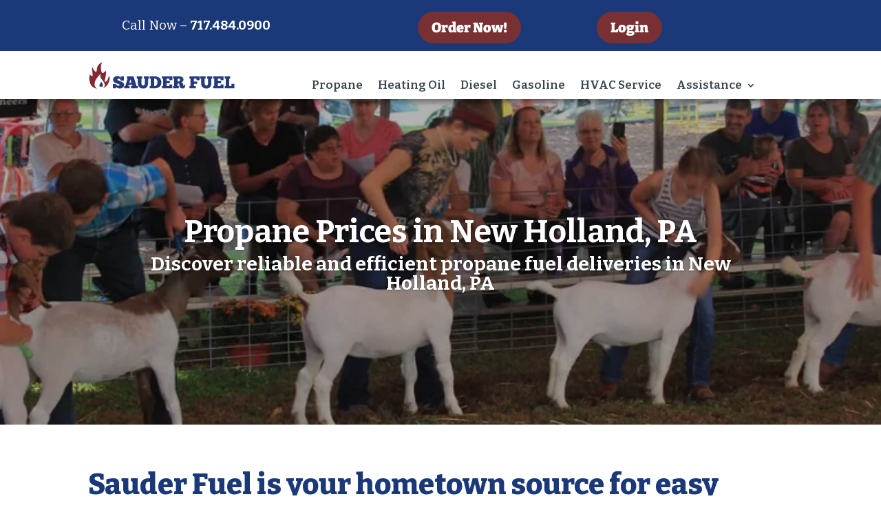

--- FILE ---
content_type: text/css
request_url: https://sauderfuel.com/wp-content/et-cache/4394621/et-core-unified-deferred-4394621.min.css?ver=1768106155
body_size: 1508
content:
.et_pb_section_6.et_pb_section,.et_pb_section_10.et_pb_section{padding-top:2px;padding-bottom:22px;background-color:RGBA(255,255,255,0)!important}.et_pb_image_1,.et_pb_image_2{text-align:left;margin-left:0}.et_pb_section_7.et_pb_section{padding-top:9px;padding-bottom:3px;background-color:#F4F4F4!important}.et_pb_row_5.et_pb_row,.et_pb_row_14.et_pb_row{padding-bottom:10px!important;padding-bottom:10px}.et_pb_row_6.et_pb_row{padding-top:10px!important;padding-bottom:40px!important;padding-top:10px;padding-bottom:40px}.et_pb_blurb_0.et_pb_blurb .et_pb_module_header,.et_pb_blurb_0.et_pb_blurb .et_pb_module_header a,.et_pb_blurb_1.et_pb_blurb .et_pb_module_header,.et_pb_blurb_1.et_pb_blurb .et_pb_module_header a,.et_pb_blurb_2.et_pb_blurb .et_pb_module_header,.et_pb_blurb_2.et_pb_blurb .et_pb_module_header a,.et_pb_blurb_3.et_pb_blurb .et_pb_module_header,.et_pb_blurb_3.et_pb_blurb .et_pb_module_header a,.et_pb_blurb_4.et_pb_blurb .et_pb_module_header,.et_pb_blurb_4.et_pb_blurb .et_pb_module_header a,.et_pb_blurb_5.et_pb_blurb .et_pb_module_header,.et_pb_blurb_5.et_pb_blurb .et_pb_module_header a{font-family:'Bitter',Georgia,"Times New Roman",serif;font-weight:700;font-size:20px;color:#793032!important;text-align:center}.et_pb_blurb_0 .et_pb_main_blurb_image,.et_pb_blurb_1 .et_pb_main_blurb_image,.et_pb_blurb_2 .et_pb_main_blurb_image,.et_pb_blurb_7 .et_pb_main_blurb_image,.et_pb_blurb_8 .et_pb_main_blurb_image,.et_pb_blurb_9 .et_pb_main_blurb_image{width:50%}.et_pb_blurb_0 .et_pb_main_blurb_image .et_pb_only_image_mode_wrap,.et_pb_blurb_0 .et_pb_main_blurb_image .et-pb-icon,.et_pb_blurb_1 .et_pb_main_blurb_image .et_pb_only_image_mode_wrap,.et_pb_blurb_1 .et_pb_main_blurb_image .et-pb-icon,.et_pb_blurb_2 .et_pb_main_blurb_image .et_pb_only_image_mode_wrap,.et_pb_blurb_2 .et_pb_main_blurb_image .et-pb-icon,.et_pb_blurb_3 .et_pb_main_blurb_image .et_pb_only_image_mode_wrap,.et_pb_blurb_3 .et_pb_main_blurb_image .et-pb-icon,.et_pb_blurb_4 .et_pb_main_blurb_image .et_pb_only_image_mode_wrap,.et_pb_blurb_4 .et_pb_main_blurb_image .et-pb-icon,.et_pb_blurb_5 .et_pb_main_blurb_image .et_pb_only_image_mode_wrap,.et_pb_blurb_5 .et_pb_main_blurb_image .et-pb-icon,.et_pb_blurb_6 .et_pb_main_blurb_image .et_pb_only_image_mode_wrap,.et_pb_blurb_6 .et_pb_main_blurb_image .et-pb-icon,.et_pb_blurb_8 .et_pb_main_blurb_image .et_pb_only_image_mode_wrap,.et_pb_blurb_8 .et_pb_main_blurb_image .et-pb-icon,.et_pb_blurb_9 .et_pb_main_blurb_image .et_pb_only_image_mode_wrap,.et_pb_blurb_9 .et_pb_main_blurb_image .et-pb-icon,.et_pb_blurb_11 .et_pb_main_blurb_image .et_pb_only_image_mode_wrap,.et_pb_blurb_11 .et_pb_main_blurb_image .et-pb-icon{background-color:RGBA(255,255,255,0)}.et_pb_section_8.et_pb_section{padding-top:3px;padding-bottom:2px;background-color:RGBA(255,255,255,0)!important}.et_pb_text_4,.et_pb_blurb_6.et_pb_blurb{padding-bottom:0px!important}body #page-container .et_pb_section .et_pb_button_4{color:#FFFFFF!important;border-color:RGBA(255,255,255,0);border-radius:36px;font-size:25px;font-family:'Bitter',Georgia,"Times New Roman",serif!important;font-weight:800!important;background-color:#793032}body #page-container .et_pb_section .et_pb_button_4,body #page-container .et_pb_section .et_pb_button_4:hover,body #page-container .et_pb_section .et_pb_button_7,body #page-container .et_pb_section .et_pb_button_7:hover,body #page-container .et_pb_section .et_pb_button_8,body #page-container .et_pb_section .et_pb_button_8:hover{padding-right:1em!important;padding-left:1em!important}body #page-container .et_pb_section .et_pb_button_4:before,body #page-container .et_pb_section .et_pb_button_4:after,body #page-container .et_pb_section .et_pb_button_7:before,body #page-container .et_pb_section .et_pb_button_7:after,body #page-container .et_pb_section .et_pb_button_8:before,body #page-container .et_pb_section .et_pb_button_8:after,body #page-container .et_pb_section .et_pb_button_9:before,body #page-container .et_pb_section .et_pb_button_9:after,body #page-container .et_pb_section .et_pb_button_10:before,body #page-container .et_pb_section .et_pb_button_10:after,body #page-container .et_pb_section .et_pb_button_11:before,body #page-container .et_pb_section .et_pb_button_11:after,body #page-container .et_pb_section .et_pb_button_12:before,body #page-container .et_pb_section .et_pb_button_12:after,body #page-container .et_pb_section .et_pb_button_13:before,body #page-container .et_pb_section .et_pb_button_13:after,body #page-container .et_pb_section .et_pb_button_14:before,body #page-container .et_pb_section .et_pb_button_14:after{display:none!important}body #page-container .et_pb_section .et_pb_button_4:hover,body #page-container .et_pb_section .et_pb_button_5:hover{background-image:initial;background-color:#1B3978}.et_pb_button_4,.et_pb_button_5{transition:background-color 300ms ease 0ms}.et_pb_button_4,.et_pb_button_4:after,.et_pb_button_5,.et_pb_button_5:after,.et_pb_button_6,.et_pb_button_6:after,.et_pb_button_7,.et_pb_button_7:after,.et_pb_button_8,.et_pb_button_8:after,.et_pb_button_9,.et_pb_button_9:after,.et_pb_button_10,.et_pb_button_10:after,.et_pb_button_11,.et_pb_button_11:after,.et_pb_button_12,.et_pb_button_12:after,.et_pb_button_13,.et_pb_button_13:after,.et_pb_button_14,.et_pb_button_14:after{transition:all 300ms ease 0ms}.et_pb_text_5{margin-top:-15px!important}.et_pb_button_5_wrapper{margin-right:0px!important;margin-left:0px!important}body #page-container .et_pb_section .et_pb_button_5{color:#FFFFFF!important;border-width:0px!important;border-color:RGBA(255,255,255,0);border-radius:36px;font-size:25px;font-family:'Bitter',Georgia,"Times New Roman",serif!important;font-weight:800!important;padding-right:0.7em;padding-left:2em;background-color:#793032}body #page-container .et_pb_section .et_pb_button_5:after,body #page-container .et_pb_section .et_pb_button_6:after{display:none}body #page-container .et_pb_section .et_pb_button_5:before{content:attr(data-icon);font-family:ETmodules!important;font-weight:400!important;color:#FFFFFF;line-height:inherit;font-size:inherit!important;opacity:1;margin-left:-1.3em;right:auto;display:inline-block;font-family:ETmodules!important;font-weight:400!important}body #page-container .et_pb_section .et_pb_button_5:hover:before,body #page-container .et_pb_section .et_pb_button_6:hover:before{margin-left:.3em;right:auto;margin-left:-1.3em}.et_pb_section_9.et_pb_section{padding-top:3px;padding-bottom:18px;margin-bottom:17px;background-color:#F4F4F4!important}.et_pb_row_10.et_pb_row{padding-top:10px!important;padding-bottom:5px!important;padding-top:10px;padding-bottom:5px}.et_pb_row_10,body #page-container .et-db #et-boc .et-l .et_pb_row_10.et_pb_row,body.et_pb_pagebuilder_layout.single #page-container #et-boc .et-l .et_pb_row_10.et_pb_row,body.et_pb_pagebuilder_layout.single.et_full_width_page #page-container #et-boc .et-l .et_pb_row_10.et_pb_row{width:64.3%}.et_pb_blurb_3.et_pb_blurb{padding-right:0px!important;width:100%}.et_pb_blurb_3 .et_pb_main_blurb_image .et_pb_image_wrap,.et_pb_blurb_4 .et_pb_main_blurb_image .et_pb_image_wrap,.et_pb_blurb_5 .et_pb_main_blurb_image .et_pb_image_wrap,.et_pb_blurb_6 .et_pb_main_blurb_image .et_pb_image_wrap{max-width:50%}.et_pb_blurb_6.et_pb_blurb .et_pb_module_header,.et_pb_blurb_6.et_pb_blurb .et_pb_module_header a{font-family:'Bitter',Georgia,"Times New Roman",serif;font-weight:700;font-size:20px;color:#793032!important;text-align:left}body #page-container .et_pb_section .et_pb_button_6{color:#FFFFFF!important;border-color:RGBA(255,255,255,0);border-radius:36px;font-size:30px;font-family:'Bitter',Georgia,"Times New Roman",serif!important;font-weight:800!important;padding-right:0.7em;padding-left:2em;background-color:#793032}body #page-container .et_pb_section .et_pb_button_6:before{content:attr(data-icon);font-family:FontAwesome!important;font-weight:900!important;color:#FFFFFF;line-height:inherit;font-size:inherit!important;opacity:1;margin-left:-1.3em;right:auto;display:inline-block;font-family:FontAwesome!important;font-weight:900!important}.et_pb_image_3{width:75%;text-align:center}.et_pb_image_3 .et_pb_image_wrap{display:block}.et_pb_section_11.et_pb_section{padding-top:3px;padding-bottom:40px;background-color:RGBA(255,255,255,0)!important}.et_pb_row_13.et_pb_row{padding-top:3px!important;padding-top:3px}.et_pb_text_7{padding-top:19px!important;padding-bottom:0px!important}.et_pb_section_12.et_pb_section{padding-top:10px;padding-bottom:30px;background-color:#EEEEEE!important}.et_pb_row_14,body #page-container .et-db #et-boc .et-l .et_pb_row_14.et_pb_row,body.et_pb_pagebuilder_layout.single #page-container #et-boc .et-l .et_pb_row_14.et_pb_row,body.et_pb_pagebuilder_layout.single.et_full_width_page #page-container #et-boc .et-l .et_pb_row_14.et_pb_row,.et_pb_row_15,body #page-container .et-db #et-boc .et-l .et_pb_row_15.et_pb_row,body.et_pb_pagebuilder_layout.single #page-container #et-boc .et-l .et_pb_row_15.et_pb_row,body.et_pb_pagebuilder_layout.single.et_full_width_page #page-container #et-boc .et-l .et_pb_row_15.et_pb_row,.et_pb_row_16,body #page-container .et-db #et-boc .et-l .et_pb_row_16.et_pb_row,body.et_pb_pagebuilder_layout.single #page-container #et-boc .et-l .et_pb_row_16.et_pb_row,body.et_pb_pagebuilder_layout.single.et_full_width_page #page-container #et-boc .et-l .et_pb_row_16.et_pb_row{width:65%}.et_pb_row_15.et_pb_row,.et_pb_row_16.et_pb_row{padding-top:10px!important;padding-bottom:0px!important;padding-top:10px;padding-bottom:0px}.et_pb_blurb_7.et_pb_blurb .et_pb_module_header,.et_pb_blurb_7.et_pb_blurb .et_pb_module_header a,.et_pb_blurb_8.et_pb_blurb .et_pb_module_header,.et_pb_blurb_8.et_pb_blurb .et_pb_module_header a,.et_pb_blurb_9.et_pb_blurb .et_pb_module_header,.et_pb_blurb_9.et_pb_blurb .et_pb_module_header a{font-family:'Bitter',Georgia,"Times New Roman",serif;font-weight:800;font-size:24px;color:#793032!important}.et_pb_blurb_7.et_pb_blurb,.et_pb_blurb_10.et_pb_blurb{padding-top:0px!important;padding-bottom:0px!important}.et_pb_blurb_7 .et_pb_main_blurb_image .et_pb_only_image_mode_wrap,.et_pb_blurb_7 .et_pb_main_blurb_image .et-pb-icon,.et_pb_blurb_10 .et_pb_main_blurb_image .et_pb_only_image_mode_wrap,.et_pb_blurb_10 .et_pb_main_blurb_image .et-pb-icon{padding-top:0px!important;padding-bottom:0px!important;margin-top:0px!important;margin-bottom:0px!important;background-color:RGBA(255,255,255,0)}.et_pb_section_13.et_pb_section{padding-top:21px;padding-bottom:30px;background-color:#666666!important}.et_pb_blurb_10.et_pb_blurb .et_pb_module_header,.et_pb_blurb_10.et_pb_blurb .et_pb_module_header a,.et_pb_blurb_11.et_pb_blurb .et_pb_module_header,.et_pb_blurb_11.et_pb_blurb .et_pb_module_header a{font-family:'Bitter',Georgia,"Times New Roman",serif;font-weight:800;font-size:24px;color:#FFFFFF!important}body #page-container .et_pb_section .et_pb_button_7,body #page-container .et_pb_section .et_pb_button_8{border-width:0px!important;border-color:RGBA(255,255,255,0);font-size:15px;font-family:'Bitter',Georgia,"Times New Roman",serif!important;background-color:#1B3978}.et_pb_section_14.et_pb_section{padding-top:10px;padding-bottom:10px}.et_pb_section_15.et_pb_section{padding-top:40px;padding-bottom:40px;background-color:#1B3978!important}.et_pb_cta_0.et_pb_promo{background-color:#1B3978;border-radius:20px 20px 20px 20px;overflow:hidden;padding-bottom:0px!important}.et_pb_section_17.et_pb_section{background-color:#793032!important}.et_pb_text_10.et_pb_text,.et_pb_text_15.et_pb_text,.et_pb_text_15 h1{color:#FFFFFF!important}.et_pb_text_11,.et_pb_text_14{padding-top:38px!important;margin-bottom:4px!important}.et_pb_button_9_wrapper .et_pb_button_9,.et_pb_button_9_wrapper .et_pb_button_9:hover,.et_pb_button_10_wrapper .et_pb_button_10,.et_pb_button_10_wrapper .et_pb_button_10:hover,.et_pb_button_11_wrapper .et_pb_button_11,.et_pb_button_11_wrapper .et_pb_button_11:hover,.et_pb_button_12_wrapper .et_pb_button_12,.et_pb_button_12_wrapper .et_pb_button_12:hover,.et_pb_button_13_wrapper .et_pb_button_13,.et_pb_button_13_wrapper .et_pb_button_13:hover,.et_pb_button_14_wrapper .et_pb_button_14,.et_pb_button_14_wrapper .et_pb_button_14:hover{padding-right:0px!important;padding-bottom:6px!important;padding-left:0px!important}.et_pb_button_9_wrapper,.et_pb_button_10_wrapper,.et_pb_button_11_wrapper,.et_pb_button_12_wrapper,.et_pb_button_13_wrapper,.et_pb_button_14_wrapper{margin-bottom:-10px!important}body #page-container .et_pb_section .et_pb_button_9,body #page-container .et_pb_section .et_pb_button_10,body #page-container .et_pb_section .et_pb_button_11,body #page-container .et_pb_section .et_pb_button_12,body #page-container .et_pb_section .et_pb_button_13,body #page-container .et_pb_section .et_pb_button_14{color:#FFFFFF!important;border-width:0px!important;border-radius:0px;font-size:16px;font-family:'Bitter',Georgia,"Times New Roman",serif!important;background-color:#793032}body #page-container .et_pb_section .et_pb_button_9:hover,body #page-container .et_pb_section .et_pb_button_10:hover,body #page-container .et_pb_section .et_pb_button_11:hover,body #page-container .et_pb_section .et_pb_button_12:hover,body #page-container .et_pb_section .et_pb_button_13:hover,body #page-container .et_pb_section .et_pb_button_14:hover{color:#c6c6c6!important}.et_pb_button_9,.et_pb_button_10,.et_pb_button_11,.et_pb_button_12,.et_pb_button_13,.et_pb_button_14{transition:color 300ms ease 0ms}.et_pb_text_12{margin-top:52px!important;margin-bottom:40px!important}.et_pb_text_15{font-size:17px;padding-top:0px!important;padding-right:0px!important;padding-bottom:0px!important;padding-left:0px!important;margin-top:0px!important;margin-right:0px!important;margin-bottom:0px!important;margin-left:0px!important}@media only screen and (max-width:980px){.et_pb_image_1 .et_pb_image_wrap img,.et_pb_image_2 .et_pb_image_wrap img,.et_pb_image_3 .et_pb_image_wrap img{width:auto}body #page-container .et_pb_section .et_pb_button_5:before{line-height:inherit;font-size:inherit!important;margin-left:-1.3em;right:auto;display:inline-block;opacity:1;content:attr(data-icon);font-family:ETmodules!important;font-weight:400!important}body #page-container .et_pb_section .et_pb_button_5:after,body #page-container .et_pb_section .et_pb_button_6:after{display:none}body #page-container .et_pb_section .et_pb_button_5:hover:before,body #page-container .et_pb_section .et_pb_button_6:hover:before{margin-left:.3em;right:auto;margin-left:-1.3em}body #page-container .et_pb_section .et_pb_button_6:before{line-height:inherit;font-size:inherit!important;margin-left:-1.3em;right:auto;display:inline-block;opacity:1;content:attr(data-icon);font-family:FontAwesome!important;font-weight:900!important}.et_pb_text_11,.et_pb_text_14{padding-top:19px!important}}@media only screen and (max-width:767px){.et_pb_image_1 .et_pb_image_wrap img,.et_pb_image_2 .et_pb_image_wrap img,.et_pb_image_3 .et_pb_image_wrap img{width:auto}body #page-container .et_pb_section .et_pb_button_4{font-size:22px!important}body #page-container .et_pb_section .et_pb_button_5,body #page-container .et_pb_section .et_pb_button_6{font-size:21px!important}body #page-container .et_pb_section .et_pb_button_5:before{line-height:inherit;font-size:inherit!important;margin-left:-1.3em;right:auto;display:inline-block;opacity:1;content:attr(data-icon);font-family:ETmodules!important;font-weight:400!important}body #page-container .et_pb_section .et_pb_button_5:after,body #page-container .et_pb_section .et_pb_button_6:after{display:none}body #page-container .et_pb_section .et_pb_button_5:hover:before,body #page-container .et_pb_section .et_pb_button_6:hover:before{margin-left:.3em;right:auto;margin-left:-1.3em}body #page-container .et_pb_section .et_pb_button_6:before{line-height:inherit;font-size:inherit!important;margin-left:-1.3em;right:auto;display:inline-block;opacity:1;content:attr(data-icon);font-family:FontAwesome!important;font-weight:900!important}}

--- FILE ---
content_type: image/svg+xml
request_url: https://sauderfuel.com/wp-content/uploads/2024/01/google-play-badge.svg
body_size: 1261
content:
<?xml version="1.0" encoding="utf-8"?>
<!-- Generator: Adobe Illustrator 28.1.0, SVG Export Plug-In . SVG Version: 6.00 Build 0)  -->
<svg version="1.1" id="artwork" xmlns="http://www.w3.org/2000/svg" xmlns:xlink="http://www.w3.org/1999/xlink" x="0px" y="0px"
	 viewBox="0 0 138.2 43.3" style="enable-background:new 0 0 138.2 43.3;" xml:space="preserve">
<style type="text/css">
	.st0{fill:#A6A6A6;}
	.st1{fill:#FFFFFF;stroke:#FFFFFF;stroke-width:0.2;stroke-miterlimit:10;}
	.st2{font-family:'ProductSans-Regular';}
	.st3{font-size:8.38px;}
	.st4{fill:#FFFFFF;}
	.st5{fill:#EA4335;}
	.st6{fill:#FBBC04;}
	.st7{fill:#4285F4;}
	.st8{fill:#34A853;}
</style>
<g>
	<g>
		<path d="M131.7,41.7H6.7c-2.8,0-5-2.2-5-5v-30c0-2.8,2.2-5,5-5h125c2.8,0,5,2.2,5,5v30C136.7,39.4,134.4,41.7,131.7,41.7z"/>
	</g>
	<g>
		<g>
			<path class="st0" d="M131.7,2.5c2.3,0,4.2,1.9,4.2,4.2v30c0,2.3-1.9,4.2-4.2,4.2H6.7c-2.3,0-4.2-1.9-4.2-4.2v-30
				c0-2.3,1.9-4.2,4.2-4.2H131.7 M131.7,1.7H6.7c-2.8,0-5,2.2-5,5v30c0,2.8,2.2,5,5,5h125c2.8,0,5-2.2,5-5v-30
				C136.7,3.9,134.4,1.7,131.7,1.7L131.7,1.7z"/>
		</g>
	</g>
	<text transform="matrix(1 0 0 1 42.716 14.6746)" class="st1 st2 st3">GET IT ON</text>
	<path class="st4" d="M69.8,23.4c-2.4,0-4.3,1.8-4.3,4.3c0,2.4,1.9,4.3,4.3,4.3c2.4,0,4.3-1.8,4.3-4.3
		C74.1,25.2,72.2,23.4,69.8,23.4z M69.8,30.3c-1.3,0-2.4-1.1-2.4-2.6c0-1.5,1.1-2.6,2.4-2.6c1.3,0,2.4,1,2.4,2.6
		C72.2,29.2,71.1,30.3,69.8,30.3z M60.5,23.4c-2.4,0-4.3,1.8-4.3,4.3c0,2.4,1.9,4.3,4.3,4.3c2.4,0,4.3-1.8,4.3-4.3
		C64.8,25.2,62.8,23.4,60.5,23.4z M60.5,30.3c-1.3,0-2.4-1.1-2.4-2.6c0-1.5,1.1-2.6,2.4-2.6c1.3,0,2.4,1,2.4,2.6
		C62.9,29.2,61.8,30.3,60.5,30.3z M49.4,24.7v1.8h4.3c-0.1,1-0.5,1.8-1,2.3c-0.6,0.6-1.6,1.3-3.3,1.3c-2.7,0-4.7-2.1-4.7-4.8
		c0-2.7,2.1-4.8,4.7-4.8c1.4,0,2.5,0.6,3.3,1.3l1.3-1.3c-1.1-1-2.5-1.8-4.5-1.8c-3.6,0-6.7,3-6.7,6.6c0,3.6,3.1,6.6,6.7,6.6
		c2,0,3.4-0.6,4.6-1.9c1.2-1.2,1.6-2.9,1.6-4.2c0-0.4,0-0.8-0.1-1.1H49.4z M94.7,26.1c-0.4-1-1.4-2.7-3.6-2.7c-2.2,0-4,1.7-4,4.3
		c0,2.4,1.8,4.3,4.2,4.3c1.9,0,3.1-1.2,3.5-1.9l-1.4-1c-0.5,0.7-1.1,1.2-2.1,1.2c-1,0-1.6-0.4-2.1-1.3l5.7-2.4L94.7,26.1z
		 M88.9,27.6c0-1.6,1.3-2.5,2.2-2.5c0.7,0,1.4,0.4,1.6,0.9L88.9,27.6z M84.3,31.7h1.9V19.2h-1.9V31.7z M81.2,24.4L81.2,24.4
		c-0.5-0.5-1.3-1-2.3-1c-2.1,0-4.1,1.9-4.1,4.3c0,2.4,1.9,4.2,4.1,4.2c1,0,1.8-0.5,2.2-1h0.1v0.6c0,1.6-0.9,2.5-2.3,2.5
		c-1.1,0-1.9-0.8-2.1-1.5l-1.6,0.7c0.5,1.1,1.7,2.5,3.8,2.5c2.2,0,4-1.3,4-4.4v-7.6h-1.8V24.4z M79.1,30.3c-1.3,0-2.4-1.1-2.4-2.6
		c0-1.5,1.1-2.6,2.4-2.6c1.3,0,2.3,1.1,2.3,2.6C81.4,29.2,80.4,30.3,79.1,30.3z M103.5,19.2H99v12.5h1.9v-4.7h2.6
		c2.1,0,4.1-1.5,4.1-3.9C107.6,20.7,105.5,19.2,103.5,19.2z M103.5,25.2h-2.7v-4.3h2.7c1.4,0,2.2,1.2,2.2,2.1
		C105.7,24,104.9,25.2,103.5,25.2z M115.1,23.4c-1.4,0-2.8,0.6-3.3,1.9l1.7,0.7c0.4-0.7,1-0.9,1.7-0.9c1,0,1.9,0.6,2,1.6v0.1
		c-0.3-0.2-1.1-0.5-1.9-0.5c-1.8,0-3.6,1-3.6,2.8c0,1.7,1.5,2.8,3.1,2.8c1.3,0,1.9-0.6,2.4-1.2h0.1v1h1.8v-4.8
		C118.9,24.6,117.2,23.4,115.1,23.4z M114.8,30.3c-0.6,0-1.5-0.3-1.5-1.1c0-1,1.1-1.3,2-1.3c0.8,0,1.2,0.2,1.7,0.4
		C116.9,29.4,115.9,30.3,114.8,30.3z M125.4,23.7l-2.1,5.4h-0.1l-2.2-5.4h-2l3.3,7.6l-1.9,4.2h1.9l5.1-11.8H125.4z M108.6,31.7h1.9
		V19.2h-1.9V31.7z"/>
	<g>
		<path class="st5" d="M22.4,21.1L11.7,32.4c0,0,0,0,0,0c0.3,1.2,1.4,2.1,2.8,2.1c0.5,0,1-0.1,1.5-0.4l0,0l12-6.9L22.4,21.1z"/>
		<path class="st6" d="M33.2,19.2L33.2,19.2l-5.2-3l-5.8,5.2l5.8,5.8l5.1-3c0.9-0.5,1.5-1.4,1.5-2.5C34.7,20.6,34.1,19.7,33.2,19.2z
			"/>
		<path class="st7" d="M11.7,11c-0.1,0.2-0.1,0.5-0.1,0.7v20c0,0.3,0,0.5,0.1,0.7l11-11L11.7,11z"/>
		<path class="st8" d="M22.5,21.7l5.5-5.5L16,9.2c-0.4-0.3-0.9-0.4-1.5-0.4c-1.3,0-2.5,0.9-2.8,2.1c0,0,0,0,0,0L22.5,21.7z"/>
	</g>
</g>
</svg>


--- FILE ---
content_type: image/svg+xml
request_url: https://sauderfuel.com/wp-content/uploads/2024/03/icon_emergency_LP_deliveries_NT.svg
body_size: 1119
content:
<?xml version="1.0" encoding="utf-8"?>
<!-- Generator: Adobe Illustrator 28.3.0, SVG Export Plug-In . SVG Version: 6.00 Build 0)  -->
<svg version="1.1" id="Layer_1" xmlns="http://www.w3.org/2000/svg" xmlns:xlink="http://www.w3.org/1999/xlink" x="0px" y="0px"
	 viewBox="0 0 114.6 68.2" style="enable-background:new 0 0 114.6 68.2;" xml:space="preserve">
<style type="text/css">
	.st0{fill:#6D6E65;}
	.st1{fill:none;stroke:#6D6E65;stroke-width:2;stroke-linejoin:round;stroke-miterlimit:10;}
	.st2{fill:none;stroke:#6D6E65;stroke-linejoin:round;stroke-miterlimit:10;}
	.st3{fill:none;stroke:#6D6E65;stroke-width:2.5;stroke-linejoin:round;stroke-miterlimit:10;}
</style>
<path class="st0" d="M25.7,49.1c-3.5,0-6.3,2.8-6.3,6.3s2.8,6.3,6.3,6.3s6.3-2.8,6.3-6.3S29.2,49.1,25.7,49.1z M25.7,59.3
	c-2.1,0-3.9-1.7-3.9-3.9c0-2.1,1.7-3.9,3.9-3.9c2.1,0,3.9,1.7,3.9,3.9C29.6,57.5,27.8,59.3,25.7,59.3z"/>
<path class="st0" d="M86.2,45.7c-5.3,0-9.7,4.3-9.7,9.7s4.3,9.7,9.7,9.7c5.3,0,9.7-4.3,9.7-9.7S91.5,45.7,86.2,45.7z M86.2,62.6
	c-4,0-7.2-3.2-7.2-7.2c0-4,3.2-7.2,7.2-7.2c4,0,7.2,3.2,7.2,7.2C93.4,59.4,90.2,62.6,86.2,62.6z"/>
<path class="st0" d="M86.2,49.1c-3.5,0-6.3,2.8-6.3,6.3s2.8,6.3,6.3,6.3c3.5,0,6.3-2.8,6.3-6.3S89.6,49.1,86.2,49.1z M86.2,59.3
	c-2.1,0-3.9-1.7-3.9-3.9c0-2.1,1.7-3.9,3.9-3.9c2.1,0,3.9,1.7,3.9,3.9C90.1,57.5,88.3,59.3,86.2,59.3z"/>
<path class="st0" d="M75,52.7c0.6-2.9,2.3-4.6,2.3-4.6c0.3-0.3,0.4-0.9,0.3-1.3c-0.2-0.5-0.6-0.7-1.1-0.7H48V13.9
	c0-0.4-0.2-0.7-0.5-1l-3-2.3c-0.4-0.3-0.9-0.3-1.3-0.1c-0.4,0.2-0.7,0.6-0.7,1.1V46h-1V24.2c0-2.7-2.5-3.6-3.9-3.7c0,0-0.1,0-0.1,0
	H23c-3.5,0-5,2.2-6,3.8c-0.2,0.3-0.3,0.5-0.5,0.7c-1.2,1.6-6.1,10.8-6.7,11.9c-0.1,0.2-0.1,0.4-0.1,0.6v17.8c0,0.7,0.5,1.2,1.2,1.2
	h2.8c0.7,0,1.2-0.5,1.2-1.2c0-0.1,0-0.2,0-0.3c0.2-5.8,4.9-10.3,10.8-10.3c5.9,0,10.8,4.8,10.8,10.7l-0.3,2.5c0,0.3,0.1,0.7,0.3,1
	c0.2,0.3,0.6,0.4,0.9,0.4h36.4c0.4,0,0.7-0.2,1-0.5c0.2-0.3,0.3-0.7,0.2-1.1C74.9,57.8,74.4,55.6,75,52.7z M72.6,52.2
	c-0.4,1.9-0.4,3.6-0.2,4.7H38.7l0.2-1.2c0-0.1,0-0.1,0-0.2c0-7.3-5.9-13.2-13.2-13.2c-7,0-12.6,5.1-13.2,11.8h-0.4V37.8
	c1.6-3,5.5-10.1,6.4-11.3c0.2-0.3,0.4-0.5,0.6-0.8c1-1.5,1.8-2.7,4-2.7h14.4c0.3,0,1.6,0.3,1.6,1.3v23c0,0.7,0.5,1.2,1.2,1.2h3.4
	c0.7,0,1.2-0.5,1.2-1.2V14l0.6,0.5l0,32.7l0,0.1c0,0.6,0.6,1.2,1.2,1.2H74C73.5,49.4,72.9,50.7,72.6,52.2z"/>
<path class="st0" d="M34.5,25.7H23.8c-0.4,0-0.8,0.2-1.1,0.6l-6.3,11.4c-0.2,0.4-0.2,0.8,0,1.2c0.2,0.4,0.6,0.6,1,0.6h17
	c0.7,0,1.2-0.5,1.2-1.2V26.9C35.7,26.3,35.2,25.7,34.5,25.7z M33.3,37.1H19.6l5-9h8.7V37.1z"/>
<path class="st0" d="M25.7,45.7c-5.3,0-9.7,4.3-9.7,9.7s4.3,9.7,9.7,9.7s9.7-4.3,9.7-9.7S31,45.7,25.7,45.7z M25.7,62.6
	c-4,0-7.2-3.2-7.2-7.2c0-4,3.2-7.2,7.2-7.2c4,0,7.2,3.2,7.2,7.2C32.9,59.4,29.7,62.6,25.7,62.6z"/>
<g>
	<rect x="29.9" y="7.4" class="st0" width="1.7" height="1.7"/>
	<rect x="26.7" y="8.1" transform="matrix(0.924 -0.3823 0.3823 0.924 -1.3332 11.2111)" class="st0" width="1.7" height="1.7"/>
	<rect x="23.9" y="9.9" transform="matrix(0.707 -0.7072 0.7072 0.707 -0.3709 20.6986)" class="st0" width="1.7" height="1.7"/>
	<rect x="22.1" y="12.7" transform="matrix(0.3829 -0.9238 0.9238 0.3829 1.6546 29.5682)" class="st0" width="1.7" height="1.7"/>
	<rect x="37.7" y="12.7" transform="matrix(0.9239 -0.3827 0.3827 0.9239 -2.2442 15.8097)" class="st0" width="1.7" height="1.7"/>
	<rect x="35.9" y="9.9" transform="matrix(0.7072 -0.707 0.707 0.7072 3.1349 29.1629)" class="st0" width="1.7" height="1.7"/>
	<rect x="33.2" y="8.1" transform="matrix(0.3829 -0.9238 0.9238 0.3829 12.7223 36.9653)" class="st0" width="1.7" height="1.7"/>
</g>
<path class="st1" d="M25.5,17.1c0-2.9,2.4-5.3,5.3-5.3s5.3,2.4,5.3,5.3"/>
<rect x="24.8" y="17.6" class="st1" width="11.9" height="3"/>
<polygon class="st2" points="82.6,26.6 79.2,26.6 79.2,23.1 75.7,23.1 75.7,26.6 72.3,26.6 72.3,30 75.7,30 75.7,33.5 79.2,33.5 
	79.2,30 82.6,30 "/>
<path class="st3" d="M61.7,43.7c-5.8,0-12.4-6.7-12.4-15.1s6.7-15.1,12.4-15.1h31.8c5.8,0,12.4,6.7,12.4,15.1s-6.7,15.1-12.4,15.1
	H61.7z"/>
</svg>


--- FILE ---
content_type: image/svg+xml
request_url: https://sauderfuel.com/wp-content/uploads/2021/12/bullet_sauder_flame.svg
body_size: 284281
content:
<?xml version="1.0" encoding="utf-8"?>
<!-- Generator: Adobe Illustrator 26.0.2, SVG Export Plug-In . SVG Version: 6.00 Build 0)  -->
<!DOCTYPE svg PUBLIC "-//W3C//DTD SVG 1.1//EN" "http://www.w3.org/Graphics/SVG/1.1/DTD/svg11.dtd" [
	<!ENTITY ns_extend "http://ns.adobe.com/Extensibility/1.0/">
	<!ENTITY ns_ai "http://ns.adobe.com/AdobeIllustrator/10.0/">
	<!ENTITY ns_graphs "http://ns.adobe.com/Graphs/1.0/">
	<!ENTITY ns_vars "http://ns.adobe.com/Variables/1.0/">
	<!ENTITY ns_imrep "http://ns.adobe.com/ImageReplacement/1.0/">
	<!ENTITY ns_sfw "http://ns.adobe.com/SaveForWeb/1.0/">
	<!ENTITY ns_custom "http://ns.adobe.com/GenericCustomNamespace/1.0/">
	<!ENTITY ns_adobe_xpath "http://ns.adobe.com/XPath/1.0/">
]>
<svg version="1.1" id="Layer_1" xmlns:x="&ns_extend;" xmlns:i="&ns_ai;" xmlns:graph="&ns_graphs;"
	 xmlns="http://www.w3.org/2000/svg" xmlns:xlink="http://www.w3.org/1999/xlink" x="0px" y="0px" viewBox="0 0 21.38 27.72"
	 style="enable-background:new 0 0 21.38 27.72;" xml:space="preserve">
<style type="text/css">
	.st0{fill:#832931;}
	.st1{fill:#14377D;}
	.st2{fill:#14387E;}
	.st3{fill:#FFFFFF;}
</style>
<switch>
	<foreignObject requiredExtensions="&ns_ai;" x="0" y="0" width="1" height="1">
		<i:aipgfRef  xlink:href="#adobe_illustrator_pgf">
		</i:aipgfRef>
	</foreignObject>
	<g i:extraneous="self">
		<path class="st0" d="M12,11.93c-0.15,0.08-0.26,0.22-0.38,0.33c-0.42,0.41-0.84,0.82-1.23,1.25c-0.91,0.98-1.76,2-2.52,3.1
			c-0.53,0.76-1,1.55-1.4,2.38c-0.41,0.85-0.72,1.73-0.88,2.66c-0.08,0.49-0.12,1-0.07,1.49c0.07,0.79,0.22,1.56,0.53,2.29
			c0.4,0.96,1.02,1.73,1.95,2.22c0.02,0.01,0.05,0.02,0.06,0.06c-0.3-0.04-0.6-0.1-0.89-0.17c-0.77-0.18-1.51-0.43-2.22-0.78
			c-0.74-0.37-1.42-0.84-2.02-1.42c-0.76-0.73-1.35-1.59-1.8-2.55c-0.45-0.96-0.73-1.97-0.9-3.01c-0.08-0.51-0.14-1.02-0.18-1.54
			C0.05,18.12,0.07,17.98,0,17.85c0-0.55,0-1.1,0-1.66c0.02-0.02,0.03-0.05,0.03-0.07c0.02-0.31,0.04-0.63,0.06-0.94
			c0.02-0.3,0.05-0.59,0.08-0.89c0.05-0.46,0.14-0.92,0.15-1.39c0-0.06,0.01-0.12,0.04-0.18c0.04-0.08,0.08-0.09,0.16-0.05
			c0.08,0.04,0.13,0.12,0.19,0.19c0.08,0.11,0.14,0.23,0.24,0.33c0.31,0.31,0.65,0.57,1.03,0.78c0.3,0.17,0.62,0.32,0.96,0.4
			c0.35,0.08,0.49-0.1,0.54-0.36c0.04-0.22,0.01-0.44-0.01-0.65c-0.03-0.32-0.08-0.65-0.09-0.97c-0.01-0.42-0.04-0.84-0.08-1.26
			C3.26,10.55,3.2,9.97,3.14,9.39C3.1,9.08,3.07,8.76,3.03,8.45C2.97,7.89,2.91,7.33,2.84,6.77C2.81,6.45,2.78,6.13,2.75,5.81
			C2.73,5.55,2.9,5.37,3.11,5.34C3.36,5.3,3.57,5.43,3.64,5.68C3.69,5.83,3.72,6,3.77,6.15c0.42,1.16,1.04,2.19,1.96,3.02
			C5.96,9.38,6.2,9.58,6.49,9.7c0.37,0.16,0.69,0.08,0.93-0.23c0.08-0.11,0.15-0.23,0.2-0.35c0.17-0.42,0.26-0.86,0.25-1.31
			C7.86,7.05,7.94,6.3,8.12,5.56C8.3,4.78,8.6,4.04,9.07,3.38c0.34-0.47,0.7-0.92,1.08-1.36c0.32-0.36,0.66-0.7,1.01-1.04
			c0.29-0.29,0.61-0.55,0.95-0.78c0.12-0.08,0.25-0.12,0.36-0.2c0.1,0,0.2,0,0.3,0c0.28,0.2,0.26,0.49,0.22,0.78
			c-0.02,0.14-0.07,0.27-0.13,0.4c-0.17,0.38-0.27,0.79-0.36,1.19c-0.13,0.58-0.21,1.16-0.27,1.74C12.22,4.41,12.19,4.71,12.2,5
			c0.01,0.17-0.03,0.34-0.03,0.5c0.02,1.25,0.12,2.5,0.4,3.72c0.1,0.46,0.26,0.9,0.53,1.29c0.1,0.14,0.22,0.27,0.36,0.37
			c0.27,0.19,0.56,0.24,0.88,0.17c0.3-0.06,0.57-0.19,0.83-0.36c0.5-0.33,0.93-0.73,1.33-1.16c0.09-0.1,0.17-0.22,0.25-0.34
			c0.06-0.08,0.1-0.16,0.16-0.24c0.05-0.07,0.1-0.15,0.2-0.14c0.1,0.01,0.13,0.11,0.16,0.18c0.15,0.43,0.26,0.86,0.28,1.31
			c0.01,0.14,0.02,0.28,0.02,0.42c-0.01,0.61-0.06,1.22-0.14,1.83c-0.06,0.48-0.14,0.96-0.22,1.45c-0.12,0.76-0.27,1.51-0.42,2.27
			c-0.16,0.8-0.32,1.61-0.48,2.41c-0.05,0.26-0.08,0.52-0.08,0.79c0,0.2,0.02,0.4,0.1,0.6c0.09,0.24,0.3,0.47,0.69,0.38
			c0.32-0.08,0.59-0.26,0.83-0.46c0.53-0.44,0.93-0.99,1.24-1.6c0.41-0.79,0.67-1.63,0.92-2.48c0.07-0.25,0.15-0.49,0.23-0.74
			c0.04-0.12,0.1-0.24,0.18-0.34c0.2-0.25,0.52-0.22,0.68,0.06c0.08,0.15,0.11,0.32,0.15,0.48c0.13,0.54,0.14,1.08,0.11,1.63
			c-0.05,0.89-0.24,1.75-0.51,2.6c-0.27,0.85-0.6,1.67-0.98,2.47c-0.45,0.96-1.02,1.84-1.73,2.63c-0.75,0.84-1.62,1.52-2.61,2.06
			c-0.39,0.21-0.8,0.39-1.21,0.54c-0.05,0.02-0.09,0.05-0.15,0.03c0.17-0.12,0.34-0.23,0.49-0.36c0.58-0.45,1.05-0.99,1.32-1.67
			c0.34-0.84,0.37-1.7,0.09-2.57c-0.2-0.64-0.51-1.24-0.85-1.81c-0.5-0.84-1.09-1.62-1.68-2.41c-0.42-0.55-0.86-1.09-1.22-1.68
			c-0.4-0.65-0.69-1.34-0.82-2.09c-0.07-0.38-0.03-0.75,0.04-1.12c0.08-0.44,0.18-0.87,0.32-1.29c0.05-0.13,0.11-0.26,0.16-0.39
			c0.01-0.02,0.03-0.03,0-0.05C12.02,11.9,12,11.92,12,11.93z"/>
		<path class="st1" d="M11.98,20.09c0.19,0.12,0.32,0.27,0.45,0.4c0.36,0.37,0.69,0.77,0.99,1.19c0.33,0.47,0.61,0.97,0.77,1.53
			c0.17,0.6,0.11,1.18-0.15,1.74c-0.21,0.46-0.59,0.73-1.08,0.84c-0.75,0.17-1.43,0.02-2.01-0.49c-0.41-0.36-0.55-0.81-0.42-1.34
			c0.09-0.35,0.27-0.65,0.47-0.95c0.2-0.31,0.44-0.6,0.66-0.9c0.13-0.18,0.25-0.36,0.35-0.56c0.16-0.33,0.21-0.67,0.11-1.03
			C12.08,20.39,12.05,20.25,11.98,20.09z"/>
		<polygon class="st2" points="11.98,20.08 11.98,20.06 11.99,20.07 		"/>
		<path class="st3" d="M12,11.93c0.01-0.01,0.02-0.03,0.03-0.03c0.03,0.01,0.01,0.03,0,0.05C12.01,11.94,12,11.94,12,11.93z"/>
	</g>
</switch>
<i:aipgf  id="adobe_illustrator_pgf" i:pgfEncoding="zstd/base64" i:pgfVersion="24">
	<![CDATA[
	KLUv/QBYdM4D7sYEYAou0JA2SRvqzFjAAMvz6h/ln9xD5gloy6G2tTaRXJUru7u3DXhBdpq4mkFc
NYMqATgMYgpWCXv8SOmRiX0pqjAKQqXsbMuLs8odNkqNsoRF4nAiixSJxAlLIFKurMyFrMhUMksi
nVXBcoUQUhIJUjxRNCNFchQttEDjRrLJHiUtoQlN9DAbRrAceBhXJK5WEpU4unyo1RJrVVwS5DBW
s8BiHIVeUY4XmuglLaLHkUdWufM5E/WrKqqkOC0yEGQuHqItzCTMVbN9s25T88hE51tDPWRUM+ns
9k9nUp5LY6sf2yHzI/118TchpqXtK68/JZ19NNd5We4eMll66F0jQqRNOlMhFl5aOl02XRKamR0z
k8alHIscSVJXWLiuJCrqkSRcl5fPLD5WCX9bBbHDiiNLCtnLgw6rksklR0lU8trEiA0fyCIdiSRh
0FHoSCTGYSCGcRRqLJpRzLBRiYKMpEgUSIEURaGIGHotTxSJG8WLBIUMG6XsUvfluM1SZJHGZYEk
yhnlKM4nTpblVZRCK6m65UWBIHQcRzEjr0QTiqihhpYSkshm2QSTgtCoBe/unEAULc2qEkfxgchx
0JEYSZYf+1IYSEmqXGIUTNihUdDA1KIgBpJcFkiScEEtRWIkBpLwaeLFQS7bw2IcyCYJ222xleIo
kEQhtqVIrkAMw/iLlz2aqbyelViYeGelqhJOIC+KZZfkMDbpEgVRxNBCi+uq6llRghjFJuZZVgI5
sBxooOahGSnueXmFLmGJljWDiiUtGwjufMjUIYNq9PJd3UtWa2dt3rbwZE4rxENGDeu0tvVQKUnv
kNFLtEtnrqvorq282e9Xst1ll3mT6s72ZF5VPbVmFysPqUxZV7uaptH5Q8buLFXvcjUxjQxT865+
MpUJ7A/Ds0okEujie00kWSRADqPYPLu9kUC0eGEkR2Kk0HIJS9QLQ6ocRQtSJjBBBI8nIhY6nlWe
lhRWkFfJhFHqKI5i88oFJUcp/r0+8Vd3AjG+q5v3oolXEkgxiq8WPCuXUpBdIE5KohJ1KxBL6gx/
RTEQQWQpD9qSWLoLxEfZIzkIMWLI6UGYpBOVuAQmjg6p3MSIceuJZdkiYQmf3hpHYsNieIiJa+CR
wATJ0jJ180cik2ItLT011dXVI5q41hYXN3cLY5FNbLJ0um8yFSYhZeq+JIrLrqDPmFj4RGmHDNYh
c0T0iRKdWES6ZVO04uoWGpLVq3o9trWylmxrzDsZX6lGiGdrVXZIdN080eunzB0yV4dMGjNX7UU6
S9eSZdoebZ7t7A1h5eZtlqZLdNYVJZlttqYd1iIZiQL18vDs6kyUuAsrstjiMI6jSGAFKKlZ1GaC
CSRByoEYiHFkFQ0xJ47EkRzIUWy5IsQ4bmwaaKBxhhUZ95IGGjlW4YKKxItKtiB7rLHFfhf31hJD
NRUrkUkieWwVJEyUBDmMSxA5oQQlSTkOwygyKc3kIiIXkhZ0UEIJsstmtLqsCx9OTOWywsrDadhh
idH5bK8wGh4mLhZYKCvvSZJa9Qn11l6xhm/H5/HkVFRxPD6f18IoyJEnT5wKwyK3eFEcBUKGDRvl
9uSj8MgzZAoENhDMBQ0YMDw8OABv1XM1RrnHZtLglTGP3d1RNC+lk8YYY4zt6FApTzpU7mrMO/ec
toeK8ZBM1y7Ky0Nl06W3XUuj5/nyyoflJTM2BYKGiIiGBwgODzARFoCwwEhoyEADC8zWUhmtDq1X
mLf5urU0M6d96WzRIaOHTG6i69estEoyy9wj4q7SLfOMRv8WUabSDfdklg8Pmd3fUu5dDanu9hY1
typ/UryT4q5d6tk9Wh0ytUp3yLzKeH916fJ2XitL1PLtIbNVLrO7V00PGavE0iM1fk2KrhvtCU+r
Dhnb1SGzSnnTD0vNP2Ry1Y7WSEZEdMiYFy99lWnbQwYLLdcQFa/0QwbNZNqboV3RoTKBoyDkMp/P
aMz1+r4LFzZ8uBxGjDihonJVVVldlr6Ko5BKKlFkNluZ2RlamtrarTDDdI+yL4yDjNgQK2kgBoIk
lDhxUpdgkok+KRIjORIkkVDCiUpYopQnft2E5iUuQYkkMZJiMbGkDqRAFlG0gmdliQQpo3hpLZaV
KkoYvvXK5IQQQsiggk5LiyZbOUylpX3CEkPsMMMKtTS0M7OyYiNLVFJIHWVUUa8trawsrCurKhdV
wokRHzZc+F6r02j02Vy2yQlKCKGD6H7dfsfn9fu/uPHjyJOXxKlwUYUVV2CRhRZbvCgKo0CKpEgU
ZNgow4wz0EhDjTVuFIZhHAZiJEbCoMNHHXbcgUceetiV1H1hFAkKFQeCIAnEl2SiiSaZFE2eGAmS
JAklKOGEYQITmdDEE4aRJJADSRwJI2EkjsTWemkTiuihhV5XU09NraQlkUgaWeRTM/PSstKZQAQN
LHBREfHQsNCYuOSQM664PT28OzsfXWKIGXZbUytlVgeSbD6LNPJIJJNMJKm11PQUNVV19VqooYgm
mlBab63tLW6u7u63WGOPRTbZxNKRJJGQyxJFglIARXSRLZDimqqHYRiFsYYaaZxhRhlkJIqkOAqj
KIottMjiCiuoSI78uPF/n8ff7T49scga+9XNvcW7IiOjoyJBAUphhZXCOCyxhBU6X53dHV6e3t6v
OOOOQy65xBEaCw8RExUXjwUaeCCCCSaQ0llpeYmZqbn55El5YRxIQoccUq7sMBFFNtGkZILJJZZU
UokTShJIgiDIgRjIkUUUSQSRQwoxQgghyYEcx2EcxbGHHnngYUcdPuhIGImBGIdRJCgFKElJJUkp
KY8OE6lIgIZMgUAADRAeGCQw4IKHBDHKBMOQPcEwCwrFAmNBwRDZEJo0ZMoYYyQYCwrmyr30UHnh
oYJWu0h6qfb5UKFCRa/0TGh3iLdDpUq/RHVf7vVQmUC5wDBlyBQIOJABCwyEB4cLGBIPmAgiHhoc
LmCQYIAHw1A5cIAWMFzAAnPBgwYQGWAAcTREOGhggZHQcMGDgwUuEMFAQQQiGh4YIlAQ8eDAkAAJ
DA8MERo2cEjAhAseGiIY5gITKuCQgAs8iGDQgAUSICIcLkjMBg4RDxoymCCh4YHDBTJgkADBIUIE
hiNCQhEhobhABAMFDwx4oCACBEQDIkBANMBcYIIGEgwjoSEiguFBQ8QEDljQEOGBQ4QEBgowmOAQ
AaICGHDAggwgIjRs8JBgIAHCAg3IAwYC0yCBIUICggwcGM4DBgIIDw4PGCQ0wDxgIIh40ICBCjDA
XNDQAQcJEBEPGh7wQIGwwMMEGWgAIcEADw4QNIhAwcIuoEB4cIh4cJBAwQPEAhYy0CCiwQIIEBEg
JFCgoFAmRDw0YIABxHHBQ6KgUCxQwCFSwLFQDw0REQwREnVedOpfp7pNe9aUXuAgwQALShE8OEBw
kMCABggMFCioBhocHoAXNCxc8JBooCGC4UFCQ0SEYkE9QaFQrFamsMrB2vw3SGmDaFhFWmZHidag
/9+t6M4drSHj+jnTRYR6yOaM8JxUSnRI1ae0d7KDZBNBg8MDIBrw0JABAxbI5iqCCAgLGyxYwGEh
4qEh4gHiWHhwgNBgLKgnSGjgAEMCMNBgARuhQQSICQ0VRDRAkMDQADNESERIKBYwQsMFEAq4iaAh
AsMDCxogSGBIwMLVBEWEw4MDJDRE0KACojsLIiQUDQ8QCzARaKDBYYMGn9nJPuFPrc3uat3qle1Y
zxwz6bv0o3NKB8Z2KbpQNw+dHURwaACevDkweJKsIYIhQgYYNDRgwSYoJmRAAgMGGUBIgIACDxAO
DhAaKpjAA2QiMAxQgYJCIRPBBAgPDhERDRY0QGDAYIIFnaBQKCaCBggMExywYBMUCuVQTQQSGiqA
gQYLuCCCgwbGQnmCwiaCAQMJEImGCA6JBZygUCgZeMAQwTAagIgQoUEChiHioQECgwLMAwMHDhPB
BAkQESCOCRMaHkBIoCDioQEDDR5AIAoK5Zd4O6KvT6b6TH36ySoHZlURN/FXeSY0VOBwAAWF8tuB
SbXRKgfm0CaCDUAYEB4cLnjQAMJQUCi2ljYRNHTAYcIEhg0eGA4FhaIACoxRBDauAWgNoGwiaIhg
QB4gHCCwgwsaIkQ4RDw44AETQUOECIcGKCgUCB4wEDRk4JAAM4EBA4gLNOABE4EEiISCQqlDJ8tE
8ADhMEFCwwMWdoJCQaHQuTIQVPCABIgIBgkREzSIEGECYyKQABHB0CDhUFAoho45aKgAxAWFAwso
AIBCN31W1jGyMe/a0dLcfo/duFDpbK+8J39QjfF20dYI8/ySfudo7JOaLab5/WOXttVaO5lpcO1n
zdyWmpZtrp0bPg2q3vGZMi7WWtPON4269OAZpTq1mYnHaWqPaho7OqXmRoSvXdfPaZpT7/GatP61
mEjH9Ob1JpmtZhrTu5NqNK9sW9fvbKa5KzqWxuhaNTvcH6N5XXqP0+zvLdvy6nGm+TPPNWvz2M2t
q4vnMM2d1qGbRMTbMNOsyc6teW1a1jlNNXaouT6reehGqXyvPWsd1DRWVlt6uuJRsqk9TLPF1DuL
eZu01l9RHtsmzSff0o3OKxcUCgTEONELCkWDAEAgAgaCB0zWBREwXmiIwIGIT1AsEAACDCRAWKAB
ExTHA2ZBoWzAQUIEgwIiMDRUMIALGi6QAPGgoYIIiAUMwAzAMCywp4b6o+/RTDWmM/lamkdv6sAg
Ta/SKU01Rq5dXVo7uKYO1oTP1PU5Bwavr7t8v07ZwYJCeWAY27Uqs9qpNZXxJZZWVR40e/0M0fY6
ZCw7MIVrRhvRcWmagwWFgkEEjJm60HDrxzTVHOntxN/P1dSBUaS9rLvRgbnbHf2Ui3lug5rnzP+k
9qMOTOKNeaqnr2PlYEGhQDCMjeHdyTpDk4t4KOtm7GDtU6Wt4zXXx2lDpmh9dMiBgQCtAsaCQjk0
zbTyimSmi2s8JjTpSr07djaFWKS6a9eT5rXLPWWpZ5R8evkqxXOzuSU8/Vk9Y09DyzsbNSVb3bz1
GLU0ddH0R/fMnhMrb6I6ezZ7Uq2T1fa+K33RMT2fQ5uy3fPu80xpXp032pxlfXXvWed6ZtVVlF/n
HUUb602rp/a+V5S/QzuKtKWaakPVVN0t17k9c5p7eCvmWbWxOup60ce/H+msdlvdVbXjPXNlV4df
LR/jEeq5nzFarMUbWh1Mm6JMRN2y4qnfZt7xJrxDaWO6Wabzn9F1luJz1edps1e1p4tnPPgze3c6
vKb1eG1qLV+6VLqnSO1VJ1G3SOn4Z1IV9cqFd9Mt3Z/9mU3DO/yuzaU+68fo7KipR9PGdBVLb1pE
+UUbu+6V7iLqOUKzd3fnsS4PoU1e1q17qz9Jh2TLbx5l5g9zp2l2z6vPldq6VPhzQnNHVHhXq590
mSTzcxePzvo3wrynpR67zKb+zPAMUe9KZdKcX1wlsrOIplDNv++aHVOZQj2XZaVL+A==
	]]>
	<![CDATA[
	tN6529QeL3HJqM4mGtw82jxIZTIVn7hWVicTjX7peKfb51xG6cqLTlxQKA9M2f3P4yqzVWXOJcSf
PTSbmFj3MzTdJbVcVcJz1fPdlGlWtoZmtyOdD10ZI83CXD0aOzxoZW7Dxdy76XgXc6voh2ht626o
dbLK3G6IuemsU4YG7WfkY7LMXLP70UKDWld01z08WVuluU7Fg3raWvud7dyVMTORZqHBu95uK7ui
XvOUGX1HNR5bba6d8rhs2rK7YeG5KoOIR2XnCs3pWdadaOlolSl1PZeM9KjRnN3mO+nWKStjLELS
NTpPGe29fRHrrJVZIy+pjbugUCywoFAkYEzxzPBJm+fWZl9WmGsPML81D59kd642/+1d7qGd1WfD
1+4dXJvarNKzt3h2bY5LVrlKSAcPzd6GaFS0XFKjQ4cG8We451QNFxTKYazyXNrk1trl6m1/5kU8
lX9ObVy0eLm4SCcNja5rDb94Tf+QqR1dm03T0tzL28HCBYXCEAHbmhPpni8za5npjKrSZHlDLwMW
FAoBFhSKACpYgPDgkIEHDMbCwgTFAyYCBIQxAOMFhRKB4YAEhgcIh4gHDkiEhGIACwrlYUGhJCAB
CTALCgUDs6BQKojABYYoMAGjAEM2GjA2GDBkEMCBCBgyEwpzCwpFgwWF0lBoIAKFoQWFYmm/o5+T
zqqZVDwTbul97GhU96xt7lJfeVTEk2dTIGiAwOAQASLxgIngwQFCg2EmH1K8q6fd84WUa3mEpnvL
O81SSinFGlsKYhhoGFIUxVZBBaL0pOjiqmLiqT7usGLYC7PCXCDFkCtVWwkVxFm2KKbDKIyjQsVu
BQIBNEQ4XAACPmQSn6bSPaX0j6emvKrdPVRfz1laFi1d2hFZL+l5RLfu4lGpSKl2AuWEGiEkqVOj
Do9NXra2+rJDZbKQjhWd58zY9nGaNJhnT8dYeko0ldW3dG2bVt/bG57yohgHQqaLWI6krDyp455g
QQq5HKZiKcohiZJFt7w4kCSRGIfuIYeWlMQ4jEqMQoxSiZZEEb1f7Oh+oB1F2SxoVZKjyNBMLLQE
QkYVCO1e1SG6s1dief011X9Trb5Ev6Rb/R7+1Mp+OmeVhCYuVpcrthgxrpGU5KXsMHVflANJEkWp
K3gDKcZxEKKH+vChZ6RQtKS8rBazFQY6ySr0yMiSpNii6XJ8MVG2HBod0938ouEuJebTd3fIaF6d
4i7ZFqq1zu6QwUMso5sr94yruomIZa84knLHYeqWIy+K645iK3q4UveFgSAJlnJHQZJElcPUfVEO
5KyoFL8Ej5BiVCUKQYqibOVVUQIpyl1o4pXSRBaXIFmFnpHZKClFGVWoOimJDyPHYRQvuqpanvdS
iWPL7bZY0koCjT49iXhl+yHp7eJ9vfuv4V7t6pXqViGlt3SxMDFPdxPaHjLosrFokxbXVo9J6apD
pups89/FOpV4S4a7plV2ujv9GRHqmtHSBOpc6FoSWM6KEkEOSqhICqR4Urz2JIuVGUWC8juEmhLU
dav2kFIh1alW5tF6vtysE6IPmT1CzKOVyyY/NCl6GJq4lUaKUZSr8/nIR16QS3K5xOm+QCp3lBtX
vBgvS4vlVWyWKrOPTbyjKCm9bLGqunvZjpUP5SGDp3XO9Ep15fyRTIeLqC8TjDSlk6p5WGfn3q5r
P7LcKyo8Mp3URAkllUiQw0CSJElcorhUaGhVVTeqQ+bnPfx1V7csz/bQ7JYeM17q3emWma9HdEVp
+92i7hISXS4W3Xw2j0sUeGRyySLHUYpyIOUwtRQ3EuWs+CjXvDqKoih+FMVKkaCkZrG6KGmJRK+O
zXo5kKNsqdv45mbBRdtKMpGkiUTKDUXFxAwr7EhjwihTHWZJkG22TdhKVtYmqkAKXhbIIYVF4tJq
Wq6HJnrY74lXQUY9Ydg4SkJVUMmWWxKyGy9mU2RdLj1kag+ZS9SlNHIS3Z0N6Urvzohbtmu25CQ7
enjI6PFtL3XpPqe3fPZWkR0eKhMoVwpCXHaYZV8YB5IUctkVRrEdpu4LpCRJLjvMIkGhRcpXJKwF
sYT57EhDkYKKqrqHIrgH2e0vEOPFkkMLUhpbEq+KD8F/tg8ZxFRyLfrqu6qzDk+/Rt/Nec3cL1nZ
7eDiD1rRkjB8uCCGIOUQEdGqsOPFFauLW2ppEz20SPLI4hJD7shyU0tbIssXedHEseXHGcdyVFFF
GUYaR3EkipEqI2ZOIMU4jh9boNGRKOfnuShKIbuq54zZpCkTjDRi5Q/LlZal9VVMmw6Zu6YWpdYt
LTWREC2vDO9CpZRCpexK6t4otiu6L4zEeyQQSgqLln0pjMSRDQuSKOrUcpS8HgF3RiPfqXzHrMzZ
YRouLpnZHfp+ebPealzN/Mm99z63uq9fd0I8evWEX1S1U0pPRaO8+87uervHqoySKRX3cPNYokm/
jmyWu4cB7haVAwKwZESGZOWTmvtLLdrjlzrAyku7Y2YIbC9gPDindvyb69zVSaZPIrJTk9FCPL/u
Dz6PVae3LDpFBtNqdgdpb1zr1eqObWZVejr/nMwNy0qvPzwnxMW0/r4+ZVN2lvWY8WxKejvuQS9q
lfWH32M+MkSkoi8inq7tVjTcKxruKp4tHqKikZ7hYirqFi7S7dTiaYsKl/L04KIt2haeWjQ+X1i7
dhfiWq/G3D26imhFu/i97qm8IssnIhGaWpZp93afuplqtN87GjS1xHyaja49Tc+/hLlms2e6PF7q
saGVFfOnpQfNp7dqty/Lpc1nufZSy2YLfUR25tQ8FdWVa/OS7CVFPb3WJpbNqs3ydinNrZrrTaee
pHy6bO7oVzYl6+atbDLxUlVPWt5CSl1bxKyzlrWgUCxgPmr/WP9jD3B/0vKYYeLZQqPqqd+tLZ3u
rd3Z35Lp2t5OUWFuWTdtPCdEpX2uM+2gcdfXtXNn5evUmXV3qspDtXV0GV3jf6uXLyWivJsf6Nna
b1NdhHoT1d3e7/pTmaMSeg8xn1RnNT1/eHmqzMr6PNr33J6mNMsUV/FHl5ZKayn/Y1uERK/V2j2p
aTZdJ70l+aBtsKxp8LVFej3Lo7bJ/M+2isESZpbt3e1UWkACNu9NLXOpFq9I9rRave2atZsvvEXc
09lWM+23la6WznfyiSeTz5LaW3n2ibWK6kNPl522aPNoS7Yz22NuYGu/Xa3IdseqvNNRnbJf9L2j
Zp2iwi3K28yIqj6zo7epU6/e7xJPUp3W7e6quzXe05Z6pzKenD52K+mVKdynavoSrXV0ZdIJv2h2
7tbExd91DV6pCI8mH72NuWalSIR6l+3dMPEclSLl+Z3lvSOV0l6V3k3+WULb556Tyfu5KvXybhvT
l+JPUeXplM5v3Hr+fv+2put3UyUSfjfz4G2ODt1FR4XHvT1fq38q/Nd5F2aR4evuB9e3v7fC59ad
Xdv+hU9EOrmuPLwl5bkarYhHdd7Vhse1KSQso4NrRUN8qvFHPv/wq3ZqijczPZuqapTPuz2Jxts9
ftHOyut57/hdtUN6ItuTt1il+HLZeTrLaBNP9x9Sm9PZzht61Zh5uuEpO3he/xCayPlDY+m68ujN
87Pl4Z2tV6mVzJpmfetlumm7k/OH3lv+TJm3f+dsj2n5K9xjZ6czf/hVn+2x21ih6u933rO37m7a
2bvwdlonb3PcPePr9g/xh+uT6pMeTBvn8ewH0UfnZzLW8Xlkx2lTeXzpOfVZyfCYqQfXeIeIP6he
OouGR2n5stK586GdVv6ud/RczlPhHUPXfhdvk55KW1238lb3k2eTiLYP2Z7NmzejT5ZT8TZ/tVVU
lyckPT7Tjy5/tp06G2/5yueps7HadOa36sfsa4SaT7Q8W1dbmnlK0mMz57q8/Fr+3Pz0EeHJ0rJm
2pTISva7n+a3NM+WqdPTuot0efLOIFraRo111917oZ5W6faYunZ7Z/dea3ff+zNdTdRDhMaJVaav
3GPlHemu2p4yZn6tJ706tsvoeNdZEcll+qxKXfP+fE/vtc+3ruvNPapnkkjV9GTbY7SYqohkd3l1
8kd3B28S9y5dM/3g0ckbvKLt2nvWo7+nbKOUm7llo6O1+fu4plhpmTYuoY2VpLsvnzKiHSamDfdo
trnm+7gQyXp6hbsnXbPnIaPh09aFlZl+bhn9qBE39blmXPOVdG1MK7SuTfEsYdmydG/X5wjPSIuO
/hZ1r9COf5vrlxrhWW5uoV1tmc8W0l0u3elJQ3zRKQkRv2WW60OzVd5BQ/zJcvf+8eENdXcVd/Pw
VCLm4nP118Q1xa9VF4/4myWlEbPOaNGJvl9+DymmWg8XfzqouPnCNSw6tUhJuXpulHrFtalOJeYt
F9eneI6oiEleJy4m2XkioqIm7t1+MrG+69wl68nDVbs7O5R4lbiWSeeJaMRV3LzmqcSz07lH3qOH
Pqraciv3EPfUoS2mVa6v9tzhgkLZ4GReyk3SH0J87tFRETPpFJcQ71yimZod0ZfPykU0Hjs8LFPa
IcOzRV08N1rmItUpo3UzT+eElr4k3bukU0bVu0jXzvSYMe+5iKUnjeZDsi7a7pDxjqr2ICESoTqP
EuJVnZdwr04a0YrM6JBhXakrV7948PCq6sM06uIumc8RyzZfP3qYlEmGd0h+7hnVCn88WIh4JMul
w60lyi3nHkOvce8U8ZdpXLT10d2XUuHi4l0SblbV8REtkbSMDLEUXZVPdCoeXUtPrXUNcf27U5qX
PuHe/iqNqz47ukhGuLaJp457eFq4lfRTi6lI6CNZf1tHP3fEOtw7aMYoD/W2dm/xh87s5v63ztpj
xzSJmVlIv+/QGayTR5vRNfrdlt6PHTRKk5l6qAzWIZP6eG5/Z05zWXgUjW/pW4ecRo3skBp7Xv52
rT54tJukdS1RmtPaWTWZlXu75Do/GvUdu8M79tVrNBf9tlK7M5mbZp8yg3UW6dCZM5l/466PmbEi
69rq5Z01PJ81k3tDn1aeMnNlVHSbh3jKXuZy7bXFpD10W7dny2zu+mzL0nT3aJnUJCU7pGkW71gZ
283dO0p1fGhd7x4sc82lrcXVU6vXbuUPamqeNYPWWrLdTGPlVCuRbWmal+usmTLLLD1pxv7v1uq+
cOnUmcwjfW2ZfVuPnlmboW0JdU+mIf3omd9qHWmaz56xPNrj9dCZWjyvzNMeo7ndbt2a78eVJitP
Xvn2bne2sOz8zF31bqbPYzRWrKttkeLxpcE8n0Xjw2N3eKfSmPGodurSoO8UGstrru3i4llLY/c8
heaWdnVWeUbHabw/ulvasvP+HJpUvfXt3tHJSmO0dY65pvO0pB9aY1Z0a4u2eW5prEbxbFXP12Di
nvmcfXTUqVY/pGk7e9q3lWrG9GWhrW4L73OVZo96Mk2are42ncaq9tiaIivTW7LaOUqkOlfdFPHW
TvOrnbrBg06jlXpyzWpi1a1i3bmi27E1iYp5Wz3rOUtjpXTW6NvEs6N6o+qf3ZIang==
	]]>
	<![CDATA[
	W79WerLJ9KFKo3l27qa26G6PVZq8MVeZnjzfnk1TVLfaXRrn6bE1vmaiESbeHCufeJjmddOkg3tk
plg33B97oV69Kvfoq/7Uq6/W2dFXXmGd7B/8Wv1I65jMqK1X9dPvSTIlq1KysnVd/WWUdq4T/ods
hT97D5KR8SzZua7ePWSzvU82O2rT083jMiXbch3JjN+bIvl+3jTXpj6d4dL5Soa6iufjzWfN7tbe
s9WfzVIp07clH7LSPFp2eEx12f1LomNnSrffzqXZuraNZsxJWb73fvBs8cw3Kp46Q7wm1tEzs1l7
SrTzkzbtSb7L8BjaGW/CRDOrt6xu08xPsp860yMffTuHRvfenUozNCwsQx9vfdBMr6d51pb2Oqvf
kY+RXfnsi07x6i87j67I8qavupV+jgz1UNmVpX9Wh7jm4zOzy7d/j56hrzbXqTLfXF9SH9tsezuv
2ZLvzT2Flnd+5tUqs51hIvrMzBb/87MzpUxDslnSaVcPqZ1sL02rrNfxTIdW63gtXNvTs05adr6u
I1EePB2trph3iizrftVNvadWN4/qoJ4n7ssO5h3xdpzOQ4pZdXb82qGsPIWbefY651m07/oO5tp2
Mt8pNdRa29Ps5i1jnh1r8yxe03ZdF+uUzZCu91FbkstctpGrlqxsSbtESOkb2k6Z1S/XZZh0SXU0
K726TvYA4RDBEAFRAQYaPHhQGMYDBsKDg4QICwZgIDBz8ICDqivFc4X6LKv92ek5oZqhk/5v7Tn/
/FDPgV4SorHt6GN0NfLhGfVpVIlojHQ0s6/6rot6jlh2NPFS7exYprRoh1iaRmimaGhP3T2IWqp1
drL0obRvmp3L1FOjJdIRLdFeq3oOt2zPFLFszexUpMey6LW2p6XWmd2y8FjW4cH87tnra4e2m+0P
KZrtddNjLbotFdmedmmWtq/Rvno9iXv4q2ZqN6XCVLOd6O7U+Xd1PtvO7XXpy9vUX7M8VbNz4vl6
Vlf+nIe7inikqN7E9SXiKeURfaTEl6qeS58VqaGZntPOdEireLCKLrPMpmumzc6nP1tkmWZ4SD43
G+KdtDIf0WKiYa7ZW+el+3y77NLnyyTL59ll6bzRZa8TrVdmQ9/LTrcoFb12VxoT84hOPyt9p4kQ
j6c0musoT6IxVU0+r4/vvF6PEfUklp7N0gWFgsHRjiqSevXgebVWy46e185VeZ99p3ar/cmr232V
XyO6H6IdfeC76+qQld2vCsns7lT1w0PXgkKRAB7r9nph2o21oFA22GfR1VHVlZ52fpXry93jrKuz
urUbq3x1uiLFOl7pKdcGx2lxQaFIQAIP6Pb4FhTKBvY59MnDTunS2bFDrTq28rGveJSyzu3wnNIi
GZWS7b3aO3f7vYOJS4jnNE9/VOlcru+cWrX2eTJt23NZ9uO8Hh61Q3hX5DuJplW/4yUf+nnN1NTI
/teudfCHRceupEcbv/r87SRL16HyXp4hWY25hC4j5+aV83prB23J302rfNKS/ijxoJEUzbLwVrvq
DrM2sZ5ULlPp6Yl8Unq+KtNmdU8fk6atz35BoWxwaXaObBvVilR95e/VlwfTWXcwNfV6zOoc007l
KeV5Zv1+9ro2Hcv0Kt/pTbb9ER7r1e7g1UxVR+m0NlXrt3Z399L8qw7pfIX0qtJ8eUGhHK7VzePS
HiznF/Eu6WyrHzzn03xKZ3nnZ+Kl5T118eqt/KH19Oc9wySkMqNU9HUz95nrVcw05uKx9K3qVX7P
3yPnT1fxnC+0mU7Xt7tvpaJiZWqaDslJeudU9qHxvmmNPiNDXN+t91PlFwmPVaXP6lxqvlup7jEr
e1XZeVXSYtrdqjSLXve76WSVjfbqbv4tmfrI6o5W2Zd2d6o6We9UiWg6Nbz5CtWppnR6XLtOVMK7
VxeL8EZ0lHV2SEb/+M5CVSutOreO7PbrLG2nm3q6J57UWER0+FrX3uHXCwrlgY9nxKu6KknxPH1D
U17RdWhYZ7rpVFXf7hXeZztar6GqDe93qnv3mnuMyl6ndFfh2ifXoXXveqJjVCa6ymPX3XUy2iu1
V9GdvTJm6amrumVW7l1WW1V1uhfPVXWFeuvCm7novMonTDx00SqVXq7e/SrxrEurLAl9t9VV3Zdq
F21BoWDwqrrhbY2v5ylrXtKt2amdl28OTN5KjdS0yAif960i1R5c131v1fvXHX59KntZYql9ryKe
1K68vsKrOqW2z8rWjra5zHlDo6UdKb1Jt5p17x1Mb+GZFp3zpKun0D+kIrvDPT+nVTWdeqmJt3rN
hYi3TTqptuvZe0GhYHBT7T2L9rzKVahX+Tu/D0+Gd7wmOqjOyky81XizwmPq63+4ajVeb6Ky1alK
taBQjvTZYdaz9L7qW+mi3pXKv3KmfdHlpHKaC51nvOdWUn3vfld1qYh3dGEh3e5VlXdnaZXVVuW9
vHWSSp+WezeqwrKhmZfw7pce/n7vyfQzlU19uPfS5zEq2670vlSqe4vnKvtO1VRtRbvbtT1MwrtL
NToro3Nq3etKM/6LZaqVP3WmVCvbwV21A7M+3Eo9nf0VmshSL23Xi/k6hKkOjNMON+tbmruUVsLF
PLt5Rp9W5e909/o6Vpfea57SsMyy7PLZKcv2vGc3Gp3Fet4t7VhVRp+dKvNQlh3WlmGWVh7SssT7
7JV7h7J+RUZ7YhmV1H6FWHe/1Z54PHu1WHi1dvT66JXP1nWnf12du1JbNN2t1Grfq1Tf6Mp7tCq1
Q7qjFVr9eLus0LRW99Wls1UaXEKxcEFDBENDBg0VLEyYAL+4dEwv/VnSUbK9+56T3puW91O2vD3m
f9H6pbxTxvT5nOtMtUitSnq0Sb+uvdXjuWka7tUu1Qpv8VZtXDv5fDHVuZpn1DUu0eLJxaX8nV0l
O9EiEq6T8k5IdYSrdjLb22fevL87GiRSzbJfHun51cNTZkS2R2m/7z73x8p7q39Zmqb33JScZ7V7
i0ajhkb0YyzclzPxdCz7t6RblidVcp7/olN268xbJd+x04WbhLt3NlHxzGVdtR1bVB+R0i7ttefs
wJiIvln4O/skaSUi0lXm9VQZ0YFBNcPam26ke76oBm3pe8qee0QHZtN+VbVN8tlyYMrBz20iOjD2
459WhzE1sk+TUCvVbIl8SfRjeN9fZdRbtehEs2m9eqbZYpmqXTXv5JWRfLsa6ZjOFPfSpF/U0vId
vjJxy4ZHE03Rbt0QFXHtlVbHrsx9U8PNQmNR+tSVsSRa3195O57+blHNiNbOChOt54OKFJ/cqMQQ
rSJyGIYxhZBBqkyCJhgjEsAwIBgOiIXjkQl55n0UgASEakJoRjCQBiSRkHgm5BhDhAACAABABgAE
ZgYcFBR99oG+48S1UOIez7di3hh+8/FCI1ydBMy84YD69mG5wSgT47zutPmksEnkFFLsT0Hv902Y
NaBKt+KvduqM4Ph+HtjKUfXiU15MfJuxRPGOOXxu8JfSRRVl9+AYM7/i2Qu6EmXU7VgSd4Bv4Ufw
H+j3akQW5YbvGY76fppdEPfz3nnsAvi+e22vHrl7yb8NVAU5PbN30Lr3bAh1og58m3CJOjrAIOSz
erDaO+nv9vSIA9fCWeY6UFXtwV9AL9w9QAcK7dWbX3iNLV2oBEX11SwKXpViJooaFYQ/Q5OlpjSz
CyX463puEJHTvckaeC/LbD2vqPIiLJ5Uqpx0fXPFTxXVizfZH1srmPwsco6wRF1b7h+3HsSBemVP
p04FN71JfC0doOrSo5U6s4KV9Ijk6NWE7u7hNZFUYp7GQxHM31TdMF4kejMIoVcTqSoqCAvEhEur
2fOQ+YYl89t5I/+MNQNy3lx+Rw3letoZxo5PTmH0Jc1rndbZj40cF6P6koD/xpzDut0qAhrRt7xP
Hjbi/5UB61fe3wwwkwAN5SVqzeS9Gn2MvYkMhtdPXqQHlBcb1ODI/kXGlFdYXxWOdbWLktPquhvy
LqJgTvf4PzEz5LEcOugXWHXZi6mJNKFrtKLkc6BXk85P81PgcFgth8eqeAQOiytKpxoQuzbYA4dS
QKNQ11YgBQ4Hs+eq0K7AYWvq/Ck4LGaO1XJx+NtOStonmAkswOhycehz05vVTnCo4ICji0P4Ji1s
uLNYHJbnC2NmrMLaK+UwfSuXlHUONx3tOcgoVND8K9E7zFzlHP6OR4fGOTw17UaVjHS5DecwAzGg
oeeN+0kCkduIk8Pk6jpwNjkca8lKOSeHDZOcfAavlxFdHMpRS2/dxWHk9d+cYJtyGECfWWG7OAzj
6nrwtji8ooj0fXHoZHrlXJNQcS94WzTolfQEko8/c+tWD6h59P2PcZsIza2l0iHmtvPDEXM1st0u
nmkgFn18ok/FAc9UuTB3i0Ip3WIzmCUNy3fQTeGyRXemeByCkrzoTNkQRMEzlvTcmSr6x2fVefMq
t3GT9iTPNDQaaFA7op9p9Pg2wGdaW0vjMy11DRtfEDp7BMkzBe0/5X1fmU41Y4mMqUl4043IppyI
CWFVTHeJqbEVypqy16n3xPQK1xdPTEN8Tn7VrjEkqDVcPDEd98gPTgKSmMKBLVhM8ryYAFOyxBQ0
N0r6pD3ZoiWmjKe+PULElJsruhNVXIppw5J/KVrr5WD8S1nR2Tx/6bsdusHDzBnnBK5voO6ieoJY
ql64w8MZy9BpBZQm8K8whDBwUbHezbm52ed7OnkaC6wvcFekJEGDrYW/t6ZjU9QToPAyW7Z+q/fH
8dYNL3Ca0jbKONUK2ape5Tlbw9yB2pYaaTWMn7SkGs8caDufvhBnKzC8wpctnfhEk9EZTxseizXG
cNOUSbtYt3qVdGoYH1owY6rYwKTfUGIOi+L020sleKLfuru8bdMlicufazGpyZvBDpA0riuE4/c5
QzK8cBwGDTgO3KK3uqSkUsnZ85sbiRm3BPtNhw3oec1vtd3m4rUtEwUAD9H85pyn83BYvPTb6ZYB
mQr2CP0maaPV9lKo04wIulB8Jpf+zYZiCXzSE0BtWMtfyHT/Zqe3bHpF3IBr6POTEFKiYcD5a+Et
cwsxubgBt9WDc+nJwOF6KzJfBBabNWHTFLdO/8YbkBY+EQ5Wngf4RNNzJG2/w9p+CLR4SNqTw1Fk
e0gCMJTKgq9p4DyFfjTULrFXOnPBYwAOQcxaGrQZ/s3tZTNKHoX1kAVfRIBVhwgyzdBCXaqP2onu
dGCz2ihm1USIJaa7hWQiVgIh2XkoF/bhn2GcyL2ysI6rzzghVowC80G60fpswXrg/n4Do1Oy4U6M
cdB6/6pOvaoat8bo9CeWnEgtxxcbAI/UXqK5s0aPjmauzUdPABrsUiyIfVw/hJvLyccET8Rl1Fd3
TGkWcBP7+olJgIaGTsDg1xwvLwE9z0vcCeqGdPbz/tDY4NqVtlCviCfZ2TxRUNYif++J44nvF88Q
A/osbYoIbAU/g0482A9wXywjJWPsU4IBv1F3ickbLX+AeTOSjFJX+UqVVrGJnDycpA==
	]]>
	<![CDATA[
	vDHRLWQIgzER6MqeGyKyWcbRf/QDafNjYuaBzWVyTFy8/I7iZoV2WpASjImvAYk4I3YNW4Ozbog/
nSMoEtyIqJ/RA5f+Yx4T+c4N/LThL/OpR4ADftMCiAFBC87nfMroPPp9fQ9n0yarxibSZeT6kO48
EOtLlM2Ld+qWIuCqdvDcsJxWEYzJn29QJGqUHcYH0h25uTwI+phypEbHTScm7k33ifAeH4lMBWpR
gapTwjPCLlj1BT8fxRFLtJN887TAL4rVAIwJIM/JSasZR0wwnmERT19FJEKpplDGGF+DDVRg8XMA
FTaGS7f1WC3H1Xe9dsoEEGIFIvF/YNWy8HO6+NPwsWMQb6xT5NJQUVeFdJ/Cel/Exu0jGSUxIr+U
D+6LyWGPM3Riun52JOdTIPdFLQI2MtsYLqyqxtUw6iZR5j/rMo04SBoWUFKgKUoRyqGZxh3AcBOc
K38MDLwJRkRVfsJfv4jBt0UFOWRzkUR0m9JFDyYHRqxiNeS/Xbx+g5FePH+AqNCL2tNoGy3BHEE5
uB5FR2nTiym7i94rrOFicdrqxdwusgNqr59rDuiQP9nSLDsxc+7JHHmEffGbX1v5xaBUWhC6fiQY
kYatI5c+6jNQRuuRbJfbcrAYPfEkVDOzOSh+NcFQ7I91ZJQhR8kFLvjrNy++3XaiT8bhwaElys0k
vhl6Z2NFsOh4wdLOjZcJOARnlv7EPosRxRI2thDr1CIMlIxTOGO5wuDJnkAGnM2v4i5a1OXRMdxF
2o6RIC9X80y/YYw2YNUTz2YKawcwysQkTliumAwzXkaX/Etk0rCCV2RUZo/gAlnY5NC63i4ihGXg
tCan1Qq5EncqYVLh0CnVUNTTG+VsTUX46WeT2vimF7qIQ2Ay+qCBobTXPpoRSRPcQZxGcoPzoxNZ
lZpqMnTxwhQsQU/MQs/72CZlrvSsmUo03o4eD8HKOcra8fjg2EwajdvmnFk0c2//R4JblrFmG4Zp
mJlJULpdBLEAW2pRTgT+VSum2rcvUjSeNJ+TjqAcKZlRiQ6Dy6hGvg/bl8VC94y7Lm2jjw/82sAb
Wghb7TrjKFo99kUCGGO9fA3n3CaKbZWxlFKItGOej7izC139hxTMpwocPkRnURgyVjbdSOHsZJ4S
Qk52yXQGL7w01dlHEP1MybPAL85Q9LMBwqQnvPwrcGOt+oGnlxhs32UUC85rVYSi313HGjC/zgWF
QaLjdYOMk5cNBp4Prl9+XujG9vYVzz4BxYFx3VLVEGe6isam8lmwtm2vy1FLlTbyyXUi4+KOcBFu
wiXeM4BfebTV1W4Q7ZK+238qY2iZOEvWH7P9Kp22dP+rcbyhLVCP7gG1KG31f8sTuh/4duoM3Tei
ZvocTj9cSV0eWY/UHlZcOV7ndox3G1PkUoTDarge/TsH+SLXv4aC3bNdOkmqeJXiOQNXUn7ZTCwY
k2I0NZXGicp2jCsxW4GSBN9ZaszFqgnB6IekwCphsTuN30HBWcICFtRQR0boQB061M4DWgEQRPZf
AeLZjP1kDwfv9qlXjTcvn56PieM9g7zgrAIWk8XIfaCgsF48CZN0St+5W8cb3AXkR2OwszAHAFIn
rxk2A3SdW5E3l9PnEQO5WmUPiSpx7clgvcBpOMELelOkg67NzU4K8Mq2vgksVTZB/yvBrklMn91V
4z39uFBrfnjtnzQ5rStBaPIt5/vO2A8fl2rWsps8WybNzCTKMgbSq4KsY5QFY0yODcvVpH+Ipei7
gSAsuNpaD1hIsAeiLwNXjVFeTUXqhroi0FkdhCs2lS9gy3KOed+VOptAkhyPeAXlI03iZtdVPVKa
eGIIxdarpwTShKOVwooFVkZBmanAKeCK9tXxfAlgz8zkRNaaydNkUi7pHEzdZhBuid8g21Cp2WVI
z5KUGKEqQhJ1AjnniIQCb5hRu95Ts6KclicqIhNkX2oNxd68fglRXfixC0oaVzgPKEFXza6fejhj
TR8RlEDjHnNLXHmeiABnKTzE2B1I7aSvJmXpZPhlQeYUVZWgiSMwJXh8Y2BBUxEZ282YxYbKLtur
Js8jWhxNrjNMezP1dsjwyQh0gL1HmgFnuWFYEi45klEsQ/kurNqC8Lc0D9QEtISfCKlgYVKHubHS
6FWyfkpMNjBDCo8dYAVKew+cxkkU8Q7GJBrdFgW+68KvEUnATw5rBIeHSpMwkeDoRrQQxn9VLe1A
QkkoHUpGpu+iRJpSPEg1fSnPh5YY6iXF0fG3ArbWRhAldeLSeNu5iofBMsCS5AhXqRv1C94XUasD
ln7DKy0lWLq5i+X9piw9voT1Z+Woa1rqZdQ+01JISZt7ESHijVz7qEZEhx411jWE7wXrpuzrctna
JgG2u5TVr+VwZpi7lxY6dKtzB0fhlliAWZuCKZ5PmIts+hOJWdRAJP27OjBkc0Pq8ZRb4ZWC5jew
r70Ya8E715N8cUrJeSf9E1yZ8oNluMEJiRFPG9R+vLfizpoCkXDBKNMelh5t2bY9KGfunfcaqu4M
JtHRnzw6mDObgLh658xi/KJjjWJ18gLszpljD4lO7j2sWYvrdQtCcOz3RBq6wXm7cMB85n5B55zJ
FPbYyTGCp5nZK2VCiUbiycCch5C5iJ8qcnNN9gGkxoQxuZrZ6H2Ho5p5+aGgI9gzmqzq2Xc1fCyc
rHa96r48xp3VQmFIQm1DM0NhUk5X7YHOMq/AepIm0nQnLdn7/Cd2pKk4ULNacgvpb1Q0ZUGBVvor
VW2aDahOSpeynIScYO+QlVZjtwE21eHB/3GP0iuJEp5o7MxT8+7xbBhz9eBiNm75gfVnS753CJzQ
mCMiJYtn4RSVz7AEykRvxZkmrwFeVnG2LKp7dvhgCk2SAzRMTmtyBCqY80/mnBL/tnHFSn6CxFAK
WJS87MsaUm9MT1LsYTRYVuJU8FbN9pkJWQQDwOpKDRN4NUCVxjbJxffpQgHZozMJJDeX7l461TBk
X/NW2s08KptVS+fnKGFoKtB0XxDMS2TS7YzhBE++NiaHNFVgSNconewzVf+odF5HTdW/rNB2pZM9
UOHWDBa7KdAEHpLGRHJedUJeL9yGybHuTg6N5SXuzekLdFL3MOxcJrA0awcKBc75Yv1HsI6yIOo9
mmja/KZFJ+uhetYkp7JciNhXc4AIkpOMfvNmQ3I6MRoGKUhIANVH8nFcsJP0Q3IqBkjAdi45U2UC
PqaQxiuZ01blSYwM3b5WP5C6xSjxFTjYOLkJILMb506f7xlJDCivopGcMp+rRMt5R46WYM3dWs49
1g6UUMuJkxtlJt/gn1eh4WuiVbWcMjbnUyTlTAA0DOIldB3M8bE5LzNKPyVgWgxqaDk7liDlitni
4+8nCZWDY+Lnm/suLaoPHmRv6HLSAN1a+Z90lJLzIuYc0m9Y3nr2So5JX4ag1w9oIh9JV3IGdTsx
4gSdmJLznBV8BHnnVqwfRQ/wHOdm3qLhOCmtRHjx5RiP40yHW3o9iEjvyXHe9RH3FJxT9XDNcmWY
xZAD9SoA3pwUL0mJy5xwyYC+TOHTLSeLOvhgGCA1Vhj+KmdFzL1oTzaWzD/44a79TRwLuLC9eCZ4
vZ1yrhw2FaSchuGIb+YhWyWawnPByj1O5rYcy8obsMfpVNY9zjN2nYVBN/A483TdMVtkbjKnQluc
de1O9XHK/Ju+eAZBHMRMLkQ8QTnX5btoUYIZ6EnegCjG0y9dqQFLUk44AES9v3B0Us5RqOkavHXs
WlPOCQmpWeGolLOvu7mFFzpXEuGmnJn4LIVwy5eEnOqZRZI3ntcW1jopX7k7Ocbp02Y4zfhEhnFy
ODT3HKy6bFIUBDml+15YjfV5o6I9BtftOWVG1uWOpdDsiRT4+V+AnFO124YsvaEN5LyGTwrLIkRO
Oc8tWfGUc2r87dGp4qacv716U7kCHQEc8/jfK8eRcvqz0lLf0ZwYwOpcLw7YH0jTo3/elnGdJl03
8T5QcxMwLKmJ6bOMDANdcC50TrImd5CrqhBCOe0ma96yNRH2ZFbTOdVcc6iNYnvsfE1/JY0Ps6oE
vuYeEoRy/DXB73TS/Jourar48ppq33Cd7WvOXY1jbcQsfM1ZQiVe87HnPIW0ZGl8zRWk9Gaxv2ai
NrhlkF9TUG5lurxmXeJohq/ZeVNX8LDZlKZg1qxiU5+SwoDYRAvKrsY7H75M/tgM1eO4O2czNo1Z
VmiKsHA8xQcLZGouQ95kzoabmgn37WTZ2wWkq43QFUU2LzJUfrP2/JNplL6952Vbtsx3vHJ6rKXX
e1I6Bg56T61hF1Yw9T3XKN/R37NAqOkRuFCe/p4ruaTTiHzqGL1Hen8FCs8DHwgY6K13lqvnxMAi
BX12yMIU48eoQp83X0RMHFp7DfT57M8yooQ+3+ZHhoc+Q84ET+hTGBZs/70nQaBPt6ioAwZ9mp+D
+/x86mRvZHk+y0LoRGINiAJr6Jbnk5knhO7Hzyf1fDmbz6doIGvWfOfz1BJFOJzPLSnFO8/5VCvo
LSw+S6+pdDL2OZ8UrIbKLj53sMLnvOIzfCi4dILlB2x6lIuJgP2KXiCobwUWddw4oyu8Ip+HAtOz
jDdu+FyK3ADOGJRxi4UPpwrjtumwmvydwjbAWUKL44S0LZFazM/CuDG3xo3vUCMpGzNuqBCjirxn
/Ru3TIS+h5/fTJtwC1s+lkS3lnAD5et4L9xMSUej+VqOwbfRXGI0PMqV+jbUMQ1nFbvwbU2z6Wbj
2+rUtr/CbYSO7+3CrYnXzfq2YhHsMTLcnBBuwJ2icRuXEGRbbmfycpNnLDfXWu9If8stAgh9k5Zb
gx4fYJabQt6ZqQlayHIbnpGLXTRvO8dyU1ybLtGY3WfL7Rv/IsZyc2+jm1kgxwhpdAOvud2ZpCbo
oMET2eDzJ1ksme3uCLaD5CmQkGHQLffqPX0PxmwGHjuhhM94jwZOVfaVlcVGi4NmH9y2wBfXkN/D
/6M2aqsvUMvC9HZxDRFytr0WaCoU3ioIbUrGwVCaJKAIlXn+u6IILUxT9lPFHgw8DM0MksBq+nd2
kcwZX8PRKZdujaeze2D9lvIPhu6YX8tBlL2IigoBiR+EU/D/ChTMDeGZOAD82Y8BT+Brp/BXpO5l
+06Dl1ISXhQ7fAQoIVJACKLwfQEQ4ce3QfNHEOArq3RWEPrC6FpD1S8EloBtoKXhgYVwL3VoFepr
TE+BIIJFpN2YQJOW1znYuAjPdEo5aKFP/nFKgDZhq76SbR6MsK1hmqCfWN03VoU/kF1hSZFnLtty
mMnwZRGnO9uBZJkT9So3bRgxoCYdwR6/F+Hdc+Hw5iqS8BFHcaBAN8S1Y7akbxQnghys6L+4wpWS
MLxm6qm+WSX5mlNPUOH4RJ03owAum9TrRPSzbNhzyM4dVJAV1Tm2ewYzIYzRG19pypYJhdxs/n9v
TAfZUI/J1jaTMJ6eyr3Toa5oTiHMskmgWwZQbjxwRM0K2xyHKcKcs0G/IdeTCLlDSw==
	]]>
	<![CDATA[
	obuFeqO4aCmETHRfSwChzKXIbeqPYs3g65AUNZgIqmk6Vn/66kcqSNx+EQ1SR3zCzda4fRAh6Xtb
wVL8EUoKSynx2272EFY/eMyRmhRoch+21euW9FTkgqMMhWUCUWX+JkIhPIxL69HwCjOeIikKX/5T
TCVfn2BFwu0BB3YLQVVisDzM02Lj44Z4Wa+Eks3qgdypqCt6bFWirhWid31C+lDC82Fgq2WneKs9
svTQgj7HyOeFeTu8DvUDOwTqdYWGbxH5KBznP4ZjI4PiNo72FkeFER5rRSqehNv43+pyI9pCssqM
94c8iZBPxKA7EvyyBZGwkChdDfvbQ9fEh7ieHR4Vs6cXAHykUshrLG7eAX6l0lI4LyzKXfTCPAGB
rNJcmX8y+TZsHcSrjt6p968BKtoQ+xIFV+GCIkFpsNT5p1NqTJwrQOlFj9Qp5EYMA4g05n9LYLbP
L+PF5AAklqB+FDd5OomrQopSiF4TsuZSm9OpqBRam4mTokQGNh+u8k0EyH2dIRuoZj2eycvrCplZ
UXReW6bchdWa1cWLjnx6otdDD1gC53+4TKHYwCYM6r6fUXexN7cVzZWrm8vbgAdvWz5b1losci5z
2fSxMAAYReRnS8AmmNcaJ2H/OhLzaebsQjPFTILg40c5jJ82qGw4cQp2ukWWeJJsAwJbDLlZbPWn
SwkBVU/NMwy3bxzMRytkH9R2Lm3TOgQMsSdXkVHhlfjJaMdez1OUp8XS4aJ1aic1SW5kNeTiO7Tn
a0AvKymTHFacwBv1QOPibBFQlJ19Bv8LTSo+RDdDyBUBjpQNvV3fiNZQ73Xrbp7+hWHADKCrKXmg
kSaMJwkQ6rfi59VijryuQUQ5YFP5arADhXvZXyM/eQ7iKGerVDhQoJ4uF0TfOIInb8MKvYX+AX26
GOChwmWsVztP0J2pOq+9F8ZVoJMmxHS7D/z7EC5wajSEUvIOa0rQYE0Oj3YNeC+nMU73RFaLN6Xz
YNR0II6Xuu9IQfiuk4tABgZNVpomBSvcapUANmOTYNAKVY1tdQD1ijSMBgCZnTMMo6SSiO/7Nold
PqIEw5UT+OTCMWHiDvc/eRHgzjaLtv7yMkuwHlF6YtHlk0OXL83fRV2Zy8UXBNRQHhY3bYTre0tP
bHUNy15OjrPTGagPOEAZAyBi+rPB4n3Uli+pwMP0E6TcqiSq16aHG0XN3JbUEqZ5Z7k5Yx5///ip
EzBzBPOz8SO1Se29hqSFLN4ZLa4QfOdBwxjaSiw3SIfkuIGaEguEPyNOsRCN0aXKajwQlYHoGX6e
P2awbkgYdF8lQC+6dRw0rTUIFeDxsZMcqAInyAMCD9UtANTyor3uP/3CZ7nnPDq684+nOWCX8v09
61Isti5pBSPPiG5eKOL4iUu6Pz7exs2ZSVszqWbfVour3LrHNeX1TFdnmN+NgXidPQU7hLWUSf+d
kbDjxZPObbkFz4dst7o/kjQjvX0QjNtVBlSRIdpw+DZ5BKzW3Euuvbk6a/9ZhTgVUJMP6aKY5HOo
2IvCPKOdRk2eifwrpo2lrY2IFJKc5YZf3MjUCR1j4kSFD0ChzQjERKBB+8OxvhnZdzbI45h7/ki3
Q/PWEpxYvtNkbPDEThHRHjZ0Ridrq3Ivi7AShntSLqJ4c/NYo2LbFkilzNdEEwrbqCmh6R9Fs4Uk
lVqzBxXVgLIXI8Q+Y2bvntEobKxypMCXYtQAmi59J8zzs+WoLAUo6+ZQyrarU0jCC6xcJWQSqKad
Q9hICdgwwA6Ugk88RE62A1EOTa89Q4G29HQIdCXJahO5OjKVyqdHE63ouvZecEhTelfwJYudzwKW
pNujLK5FAzyXzNmp0QnL4riI85V8LZVkXG1LFbGxVmGaCB8NPDH+uiY5esHwyIPUUrtEZt2K6QS0
jin6eie3Tz6CsyKZhGkf8TpLViSGfbFREZwR3niFxoIs9UmZPu6WZH87omlAGXjjvzi2QyPvYtQi
jHOG4qQssggi6RSH0jBaE3mnCDEW8SgEw/aQbP/hyoZTfrfCF5oDTsonJKxoXATh5n4NFoPOvrJ5
BEkiFLEKXHaPthagd33M14+RbCuVc74fraWO9h53CQDszHNUBxDf60sUs1yXqEWhnof9QDwlPxLh
TRicQGb+za3Xav5kH1eIpqqmfBlDSCtoUiA/f/V9oG4DmrnEYMLJO903HdNVVAU/jB0wKgAskcNA
6cyoLlBC6qv3W9IoKCEW3bsJ17cBUo/Ky9i2hTK31dQapZeYTtIM6c+IGiv6k6dIljWa9TcqNcXH
boJQxv5dS3axJrv0sfF/64eXA4kXtc1PugMRPlvaoTetiiBhYWMqyYFMFGNA/7otkSZC53xLrUY7
Jk8Z7d9Kqkt1j5/LOY97mRE8MW6/D0kw0zs6lxpfX5ODcBObGVMrVvi/2DKsRvVg7TX1ltr6tTLG
8wXrqn4Jd4EdH7apgpXOWL4Jx6dJe7icMcWgx4ywHVLnNozlKKpcl93bNMcPwsEESbwrdvUx4rNJ
vjdnK+vw7LSrd3Ez6/Vb8a+GKTMH00lB5+WDWbUXLP59ciF0e7ygxHdnhvYh6TwhbSgjhkUdK5Lb
sTLE/GvkWKwZpEFLEi66Jt7u0IKnwBcs7P6uKBgHOnwtUhtA0tidJIPXQvxLWJOhzX3P22u7f5dD
7F1o5moF+luxBtDb5MLsi4sCfgzaOl8N7YlPEEj2KskVmZnHIFZVB5swrEg3g/xzTboQhyxWmQZh
ORibDWtj/BQYZtAZpPjU3Hrie7lPUslpyYpedUD2Bgnf/tzLscPcds5nN8dHKhKx9Q4c+vtIv6GR
7SCXdTmjZWT/c5OqerqSgdacVCQ28+yLRV4KSBptPxJxWy2ZNn9xcexzEyaGUXrw1NDNxFI8yOyZ
MiyH0EZDQqM4iQr7yRIWsPxfa9ggeAOD/aeJmAhUiQb8jlnPmqcBrwEVCoseUz/rQSB829O2UYjU
O9NBZByKzLIm1e2yEoHgIxep51jyix5Qa0QqiUKB697cog6Xc1SnuOHzz6uA+fnsiXoK6RJJhx/q
CSwnAqQ+3zF8m040C7UtmnK5JGwHlXpej4CEwtfX+q3uAdSyMiBfl2Y6nENXpxe5/iWo5ev0o6lo
v9HSb3CJTKL3oicoLoqF3p56EcYCe+toUMTFAuxKBQ4w5CvbujePSVEgkAssqhJW6dtrzBYTX5Lx
RashnW3efrBg7czESdVLJh2SEsN+ajsztpT1LV33/lYkgiQfoA5jZFwnl8KNEgpNpjXe3b4DzwfR
UbI5dD01S9RYyzhnBiOO9DY7p2QLhMYAYjyWIytt0cd/nBRSsXw58ZOj8ngeiTcE0dqy62usQ5yD
hp4l413IWnxJ66u7HQo6cZdXL2AFcZxkwyVR4VV4fRbcA9iy1OFaBN2TincT8Nw71RH5fbn5/KGk
+sRESn15N3O8ydXQL1dGJ8/gc/8NIbDaWO9yZnf36UOatzAoEgJ55HbBLx5JpwxLMDdRlZaL0ezR
LlhoIyuHiotBl851k/IctGokUKI+ikwJmUQ+UoBYhBgv8U5nQJG4fZ6728okdNy2lK1k/fF8VrjC
LJmgUE3HeLc4ma1gr8rUgGqdIMruj3L+oiaoQaM+qECu82kru+4LDUQMF5u5E7lg5vgQh5TF4obe
ZQoDGodRMZvPNIgHD0zoA7YGD/Oi+5rc6WS1fzHGcZeqbJEYaFHP8rgLgyjF7N6SJDrmYnV1O7Uk
eH0PyJvvYIkfRR+aHR1SHZirtOLLRHxLl9j8KMTssOCgFdGNfFMcsSeDIRX6MsdAzB9IeQ8iHDH4
BbOA00ssAvA3RyxehGtzYVthCS9EYmjlyi0XE6ux3XbiQIfNqa6qs/ENshH/YWsucACFYDhvsTu8
F2c67Y4dRtqL43OElJSIxgw8picztB8lrBiYWSA4Posb0z2BmO8kmSwOuF15q08rJU74U2hssQDR
IqnVpgKAsL+bMucpePrgTYq+XgKx2Js38OKGJYqMWxIAegXl0fSNUBT1fZMWoK8AP2jNSOsoJCuz
eQAQQjQXC4vxm4yfB7XH1Qv3eDR7qJa7bC2O9d1+KhGIm/AnSl+HRr/soF5JsNZKKO4ZewAKGbq+
Yc468MxSOpgNTSwPNGl6Kux8cRQ6yWiU5efNZIhd7VOhe/G5Ka1cD/gfdhdkH3G+krGf1ZxwFAS9
wQjVQ7tB+vCfOk+/TIlxGLT7eWV7nSJWghUtoIgKi5+P7MU8DYkS/qi8dLhMZ27tBJyQW8/SXCtj
ZlwTqQCwQVwhCgbXi3B16XlddMpwNYdROObp9KLGIegvryB6dY6e9yTO9RnOpNHo2PHXW5IAlEoG
cRlvU2mUj/2N2uJSpwAg6wanxP43shM7vnRrajm0zcrAGBKZhvM5O5rGoMBXwkjQgmYVsoMORWw7
PWivA8ilnH9kl14cOaPOBJmgW16mqXCArPBmuGJVMbhmSLmfZEjoXFfmFs+ENf07KHN1F7Od4lSJ
fk90hdaqKdgADo2btvbU1gI6VG5zSY9kLjg5OvdLI7EK2f4BR0gbLBdnr9ibKGUGpwkcbXRflMQ1
0rj8eTCqq7C9qjHX64r71t1Uyp+bI+/m4FZAuSjlIJ+4x4SLixXddINw/OHOAZfxGIeEHjfMlTfd
jbAkko4i5CfSGUgTXALNKH+xjSPmFtYpbsb1MzrHO4BeR1CoA0gt2xnUfnB1/FF0XpSrF4/Stq7X
a0kpp3CAqpctL7DyL4WylmDylM+Yz8HtIgfbdzOyq61U/itEDgpy4qifbMfjMoCdbagIx9Nxq5IS
89+5/HuLfh6tREwaJ/5xZf6v/4r+CdR9UKmCogftiVbaaeUhZvZIrBnjZhgbKivHxCp/rNbk6v1R
KL5K5huafdlff48RNIsqjiaiLVN1kRV1ihi6Sewkrr2aa/4w49ai6b5uzhcDqrjRCv+GDN2aB3Gp
qC0ZdLe3H2xjcZwN4oaLov/A0lkaQGOvlLic1sNtPJIzwjIBoR4kTkTcgGt9CaAgNMn96cayk+vb
4colnoucH3IeEBJFFHD2Yzlp6a2ktku5KXmdOzoiAMUbTuDqz4eqTS5ZjIPIvLey1KaQyyEq1zfF
f5zbI5/+D+rKw2iQLft5zSYnPOmufOcOasKelJAQGBaQ4HrIXzuGGNGVol66MI45Xw37Smry7dAv
+soBP4gi+ujwlBQfyi/X/aLFhbnGRWWm15cmdGWx52dumWqfPb4g8g06DLtyTugbJiqLe/9wF280
TPX1gbsw0DXbrz4nym06r7dpEaYLQ/uRYpfF/mtTnNWm4t1LUL0jbLFGKetI2geYl2joIJfOK5So
1Ui0/h9UxvEu/mZJfj9b/qw04y2624dOuDwQDQYu+iOzAS8ZH875SILNn4WanCAsqhJoFWUocvns
FgIAYclsCqpp+GR9gEvJguj7RLsZd7eC0zM/wKQciIEPYYn1v0xngfIdIV9Vop8hfw==
	]]>
	<![CDATA[
	u7EvKr9aLCpX3zwW81ysDMIV75+O6lUBfHFLNb4DIUPKwDgX4gLBj90Xc3flu12EfZO7A0b+ZUjW
cvvMXjeYh2hHtiv56u5Q/NEG6JSAlB5zqgINMo51SiI9pNu3+WzcqwsL7N5b2y5BsS4UvTPxuy7w
NBKa656pC/zHsdKT90xRfZUE7yWxDE3qopNKAsDudM7a4UBNICGdN90YUgGrexHvig53e59Isd9p
pIfl6Tw4XUU9vqu7vc4RVX+zrrezkoreRpTM69lFWh4sO24fHp1zJ9KN664K3w2e8CS/PeXEE4Te
1ul+bW39R8DbemOLs88jmyV4L3O8+jzl1f12v1e1BLEkfCO/VRUXliJET9wyV/umnoF+an1Dk6yC
YPsVI7U4BzR/GEHBgKpwfoGjfEqjl52+29Y3ZV/blQRsaR5gv0h3FFTpGOZ6QWNtr7eOkUPFr7Y+
kZz+1cFlKvoZWM/aqKxPA3quH60AOcbeGlhvTWJxzWQHMn1oVWXSXCo/kl9BsXqv3Nyc08JAJE9X
V3xw4Ib/nx+QOqHDDNSFsQmJJFv0tTX0Lef8jaxaHSSOAegrhjuRi794P33PCV7OsEw+8QaoAMWd
CxHvvyp0PrsWpxT5EUPAhgnH3SaNlzPySvvpN9nAsctHj9vQZCiLBfB7jJZsOMUwUsrWg7MxTCFl
Id3F7Auyd4C4zZa99CE2uZaXAbfI9EgrxmwOHzN9g2B/6LIv5gNghi5EVhpMQdtSkEgRm5b/H36G
onxTZAnbQzPD206CgLxiYXJvgNLqP8rTdPOuAoIQU+RQCpCO+gpgjkTmm/CMeJwm0e0fQI7qK688
QE1P6UDn7V1YFpVCfssvNbS+uDChBiZzq3rUcleaBqf4v1SIVlElJMI7oagUA81F91oJJWroWWGs
MXV1tM1VgreltR4ZgainWTAXBUHGNNVpUHVWVX9RIPGdVefAmeBb7ZdZXXXc70/EAIocZh0gOTov
gM58qQqfC8CFIQgZUmASl9osTBEYSuI1H8pRssDR09Xs3+Lbp/RCrY1jdK2kFHrVfQgEmOqa/mnk
xs7n+II+5JDsNmqDxmC5/ZtAz035+OHQi7D5kU54jm+OsMaq58VbJbxXOdnTLvhmRWfUDic4b6Dj
eSzRMdYnGLUT0qZj/JQT7EJsDTEox74SgT+Rv/BqypXU38rKq6QV59IHVZnbj0v6tqQdcDEm8x0h
cusozLcHtiHb2wWc6vWgpoRctp2Qdx+7cvFXVPpca0J8YxYBetrrz+ZIhYHyuOnKMw+NfUBRj2j1
KgR0NxAclQvcXjRzqZSdB7b+xuBCkB8nGcbEQY4TCer7h/uq3qsJfWKrb8q69xVqkojtuX2Lizz8
cfp1UggphIRHK6HDs1LEphCiFZ57hU6xhfdF30nquqBLY1CbM+gRMhzFV5YTyH043/4o5ZIU7dD6
e8+7QeVZC6X0YV8txS3fuKayCX3/Bc4LnvOxmeNErrhiUaogMaD3fIpe+ClQSeTtk9mFJ6nUe8EP
CLnxGSWpuWZHkY3sU9SlrJMHmlL20VuLtRp5otzm3QNuO1Xzt67UXl23Ud396BvR/M6wn9338/iS
INqmrOrz9+dR9/6tq0Mv9uImgdPUcgkgxZ4GBjqTM83iVutm3CWZKG4cUYKbdUIG7Py6wHDrLVvd
ttJE1Lowi+/54Vqpmd7HZt3g9JzbVuf+pHr/e5HnijYXx5DxZ2rcr273vujX5fFBl4Pjll6/0TdU
vLN+rKJdisvhQdX2ltY3GLmmHSDk61g/L54+3GPuSzB+CqsfDLfs6/EbKM58Cvl2kQs38kfejYcY
lHqyp9hfPLASjViIMvzomGtepw8ZUJQen7rPK9X+rM4NwfobeQwGDbCp8UALAKwQ8MXglUSzYQyl
Q0ajD8aeZf79pvrkTPauugABYlPcTg134yylVGTZNmDkWJyG3mSLnRcbeRV4tcU/nv+z+DaLK76p
xc4ThB7fXGlmFOfuMHr05ZlPjyyxsoqK0UL4d+UJeeyERqdTiB30OSAWHmrwkN7Hp1Hg79Wmofz2
9r1PYC+IaD/9lWuH8xPa3ue61j/05Q4t0AAtTxBazMxbXpWiZnqlXCR58vpn1mbbKpdIOaYU1NHj
ildudPSMO5YkxsfniKXvA04eq0KYBj12PcLwqu/O2UzNQi4dDMRzUecgkgoV4bo7n4eaQwJ7sJde
ov8gNoZl6mmLei8cE4tgofdFQEpCrE55OgNrfiCx3Jqu62SPYbrX10pEqG216cw/HeRn0vvj9KdP
7+wERYjOqecShDAdL3adTs8d0jkRPDsaHOtbEdgmzy1Rwsk61pGhhxhmpldU90mh7rbnqu1djIA0
re3uXOBtIfPJmtnx5EhwGDmHcnPzuKqg+DrNb03h5l91QLub7dTgPCHnpvIk9NwKX+Ibjm8kWmn+
4rkc4So0CuGjTgY7TZx42J/vpdCWYFb+OOXTAyYRjfD8PZPz5M1aaFSCKzluLwktyfmYK900QwsQ
gbiGPlmYUxGrm4hVVZD//5Avm6Qjx6rIvT/ykstvwZCwgxQQLG050lY7N5dqEJPbZb0EHxbyQkJ5
304iDtq+ElpltiiFGRmsClKvNXYteyT4mfKVSKO1XvM9zcGVWKBA086Ypl23ZK+f1yGKTKQwd9TO
IobfYqIYLcERGiKGYmfsRYproGZr7Xtb1sCYvajsbRm8UyXR0my9k/h0Dx+hvi2Z25L3zuRlcQxk
vYu7eas/tn83fOAq2g3hwOIzf4b4giiCKRjg6KIlMLDrkVcqN5bZ+WBmukoZusPy45TPwF0/Ftwb
mrpkQ/jm2bMUNmvrxhC01AmXKLk7jdtX9s6yIUlo9z5s756P/GjsFFLv0UDJJuJ0Jda/cRMyTdJU
M0nj6s0cCN9IaanfAoG5KyrZrpBZYIN19OpYENqXw2bBvi56zK/LcawDx5bbLNpj5g4asdHiUamv
cnsmxACM78hn7VcN4h79rD2mFuhgQDdS9X3Gmml5Ul4hoOzFiGhRF945QJE52zP8YGOxFc/PdIS1
dnnQyaSaiNoneSALeK0qGghomGEDBLcsNXoh1yv5TxG78Q3pqd4x0qWcHI6gCEfMX68TcxuDilXo
Rl9Xpcy1jKtTbZs4zCL9xE91NhOJ/HwhYTiCgxayx8MzGSFPuPGewzzu2zbATdRF6DS0bmLw2Tkd
Um7CChqx/tYMArxpr1/+RcW3ucJm7m3mRajjbKIDZGg+rOzpFX2zbTZIZgSe0CV0HLj+EiEq/+i2
F5N3gipqWy5Rb6/yDwykf5YqqPPxb8i4ewwPob79sOquF2NhJIgUZgwBi6IQBsR9bswO7C7nCmCY
89GsAkTHIuYFQlS5NdlPCCkJo+xqorcoyu6FQcgghqv4VrJYeVOc7cw0hg+ehTIOF1E4Dy0xyzU+
dU9GdG/2517t3tyrEr7gSYogFTMAPaksT6JsiQhlaB1l2eIb4NXJokNhspzLDZAd40CIlcxaTu1Q
1KJSTp9a1E9HkBkCYJxotQdRU4nhzSeWK+1pnVWwJg2AoURLPgAwFtqBCKaRHZgHikT05AIKtQgx
LA2mLs/iIDHj9QCiNGHSHgDoHlRIJaIRh2tTPgoXThh5AOBFqFm5cf3Ek/WpYKzvJ5ggBTMCaQZh
IAOMJZcQpPYf4LI8UeMGqJ7ChPIKxsJriNOBoQiwJFVKZXOBpdGhswl37ZBHT5PvcPyuTjbJ6zTT
qQ7+TgQNP2A8TseB5lB/H0AChppaCuOW7DL4IatWoKux4JY8LC72DFa0cxUi04ebnq9kLuF9aJcV
57F/Cq5GIpW4Z4P/yyS6nnH+y1w+12IhMJOLoXiToUIT89SboBTiqcIrfbzkxgB8DMTc5HRtR8Bt
K+DbZ1yMn2pGQoMF8QmggB98jmFo7aZcVsAyQv4icV8ORuHH9r2GX8l1xSoc7RaIo4XVnq8INeZr
vRMbVeo9/s++BtTa99KgFlCEmioI94z/3J0Nz4Ng7vbYIrzD2jaDrviJyi/Ot70kUAy0u6tw4e7G
9m531ZT7jUQZwrVfJWzJ+8AtD7pQ++MW1Q6Q9wzrTaW2UNEvyJ5RruWBlMSaGNAf2PN3KPk2J/Aa
MauFFc/dL1nYZDEgIsvsNoL7kZB2GCnxycGY2Zl3RaJsOZBIuPSXuAveGUhJNLA3AiYJ6tnUJzqD
CtNMo2PONdlF9wUdM5qhhjrxj2k218uIJy1KhFjZrK71cyeFDjsp/2xhmY1BVcjZCXx0ykCZOWaQ
PExvMvVtfANoBCZHWZCijGNecungcUku6ntaMNfbwfF2gqIfhsluYQn/CPM/kqpxVlMgBXLbUgog
6Ks6Ia8A3Pt1MnlHL09OLiku9BvovfQMKsEKoD0c/7uFQrXaOtN/nG0lHiVuIy8u1vKFQVhi0BFm
BXrXWVer2exCmZ2VBlZOaXXSWpdl7Yulp1pJV9E/XkQdnw8YT2tFPIMyeh2JKnbds/jbZ1HX/pYq
Et3komAuGhNJ3DEnqsH0QEiCyWGUsC81DkKwG0uwhKVgjzYRGZBwYxH4Zy8sDfb0sOtfX4MlohFj
5gCHXYDUSoS+Pw2yFA+sE6H/iMcUWkwNIrQzswvW8FiaJYoZXJ5VV7phD2zWHkiOsqPNktWSU63k
rTGSEv0xQOZPI2N+jvTBbabJWnbaG/sHnxf5EEgyS8J+zb1ZbE9qhrYUXxxLxhg+opxCKRjoNdtA
3jY9cpZA+fJ9y9+FK2C3nHCvDPdCJqGMW1VL/hu3INaNKm56t7qbuB1/XG/IfQ91GrNNmER4IBzX
UO4TQuVWdp39UjP6KvOfhxFI3or8xRdDhKISqYckZAWE4Ak+5GllB8qYA8nd8ofAdgNeK/c2YA90
1CHelcRrhXrMNIvX6DFe/afxHheYMcvKYDVodIY+3TugG5qkLPQPeMrq0ccSh/bWDdx3IZNTNEv4
o2cHrKayfpzoKhw1lxxLxGxklq8mKBMYNAnui7BpAaR0j9PfpVa2gVOSctSkHrWtTv2h5QlHv0As
unoWWCnerdlwmrOxIJ1w6Pl2mwgLnfulWA457AX9Lnzy0V17suI+qNvCo42tjo8py0E+pRsJODJE
XaQVdEmyF1sjW2CLCZWrWXHF2soPu24eVw+YQCddsljEmOG3xfbSHV160UmLjUzP6gSBehMbAhKA
mhLF8sQ0++LKr1VQ8Hxi0KvzcwSS4CkZPXUdJI2D7YSdZkemaaaguphsKE+yKUkA537x7mEMun7W
qyltMrX/aHZdyhZ9jR5zKkAfJY19beOw97Rli6anw6TP/F2ovys1+vfZzbxwTmJUaqbct1nbIWqV
Mn8Q/ZtGxGjvGZjXOTczdFPrwZTWNdNEaB/X3l8TiZVnjv/9cC3BIjDakYUSEd4OEi4IinwpopUG
UINBKQURBzD8W/r/GiCwvhhEjwfMj3SvvH/Y4aB5ozEzuW9lZW6Iqm7BX8wCVn8Z/g==
	]]>
	<![CDATA[
	fWGCCPGtxOl7d7s7W3ehGifc4LDX4q41uCvp7a5044WN7V5qzH1ZMhvi3KWMgiFMpPc/571S3os3
2M/wXvvuDVGfdZ3CiXa/UoDslJrT8NXXz5OFvsYYtwIaj07pHLUZcif3DIO7iWpGldkq9qqHfQyc
Nn8B3dAwNuXrmZI7R1CnCJrUfuuVix9GDEERmfFMfXocaB33Mm5KIp7wvUgHeiJ0Kl9g3wVibo3t
4xAoTqkCxwppkqvUDMK/KQbaoZSL8ebeuQvaGNpJKoBWUk1JoL4Bk1/UgCsqjmnBrklzQF1+Dyvk
552MtCERFJuYOM9EudTy57xTkagJ9AgSbcdPi6akqJ0dunQJtGASJlpM68fxAdp1FPeF5a7rdLcK
787p7vQY+2idw7PfxSzvbRK9khUeGQdRw/NtK/2EIvUg78Li+A3KQw2DxUEJwvQGpW9uc/WGM9Cb
9mE5KFwVeoM+PRoJjDkzJ212RMe2hk8w6NixGOk05I1/Vpixmn2MwvKoawBvYsQb6MLTj/tePCxb
OQx+YgYFPv+EJHx7LpUVPve5Jgb47QE1EWiN0as5bw3dBSBFFWm7lNQVBxbdmliT63e0eYRvIG0V
hNtzuHkJW5eeLVicVZmsucKEMYaE/Exwkqm7DNQwEdmjULm6rDMtQvJfbERO6sGP6w4qMrbDCfhW
JDy85Js1dUNTpszUp/5b/ufWc6kIbiWy4EuBYqsOXv5LowQjJIptRDeXFse3r9mCluGJgGE4WC+1
hKZUleLCd4OKoWQjIEb/A6o8rQiXWRXY9JhRNxr1AlkJL+PV7aZKsWrXRsFlkP87KCgtj9DjA+9f
s1TFKl84/W1oOBOPc50AZDVPjR7YPP7fkPDQA+x6CRv3cD/1cpMNfA8NwPa5S7H5D3LmGJUiHAuR
iSqJCQQmwQhL4HGl8SIXGMEhgWihsf5nvKUQOHozfs+Jfp3oIiW1npi6Lm0+MbDOsMqHAjO7AOm9
hJNqiuITxNOcAdeuzH/5ASS99//+fueA05gN2gxdCge9J8YtPLZSVsBGWLrEb/uBparvAi3Uq6br
Oh7abaWAi0rx++KWau7tBgrVYjNiuYEhJ+Bt37IUUtoh0UL+dQqVQIWRMV5nGeOYY/ztPGqNMWHV
g7LYI/aZIEz53jTWoKCDQzOm1NgWqs6a9LrG44q3rWeQbOCqjh9K+aNDRPJDFGPPY6dlhgxjlyul
Zkf70sE8A66niC3NQ3ZLMdY0FokXuggBoXmTfyqiHHesA/68Nw7rquqESPsPgowQDuoqqJMJzNoy
r4suIbSENIZ6F7Fj4BXA1BFGliQUxEA8ZAWstD5OvA3MdeANZscHsCcPgpP5LuBMbt4hP/IrKy0w
brq0QsMerJsJld9sZu85dQH2jLfcPJ+bw3nLHiMlpgPbU7m8r3PpJod7k8Do4VjXHQRzaNYtyYDd
1NW6Q+xIzbRWz5q7/rXpGHpbXHcffUhgX7rjzj8C0fH2hzgY9CBMEwnj+Ha3zfwqD6aCHqSZ289O
DwLhdpih/3+bvck+LCZ6lGy6kLs0sl1RzLOykCUOkeHY1pen9eu/h0iL3FYZSvuztLcAqTy0jfCa
9WdQI9r4j+F/xAJq83sAaCNATSJvlx2fhHIdyM0kDCOZ3o9ZlqVT1vdx0RAPKN0O69FYuk963g7R
uwg2vHaOLlPIopViUuS19qTHs7Qh6U3xeDPprydOt/UVVtLqi30oe/seRTszLUGPzwyOTZHWvR4H
BtU2gmNlIIP6t5Wi6Iv1vo6Tb6x0SnCIEUv6gKSL2uRCCTmRLEZniyIHi1yltLIr+vLkT7pD18Fl
Ag77vKd0hfmkzzJJfk+UBrdxwSlKBlAr2zDsPfX4t9H2pMU5tUQDFu4kkN0mKzOUCa0KlDlDIzCD
ewVuD2+4HnUj9qgNGnGEOk0/b2+PwQseRT/hjbUYc4RJWIJDNN8j6PG0x4MZYFGnmA6jeT0/LvUw
93xyME9mfNtz1SF8UJvaLE4VCwEPXITaS3QiP5CSYf9scSZzAOY7ZKD7zeAlaTSU7DdNNcuICK8h
snbun2d5zY9umngzbthJL3Rn/RALdX46NThet5h0JSsnrgH3wFFZkttOgZOrcCeOMzHSApR36OPo
0InqccpTKv39hR9CKfYq9B8967/UdklC9qRIckO8i9gIx3GiuJ/cL4kNE2CkqVr0ZkG4uoCn7HRg
a+3gvMd+c53sAcLyr8zYdXtYX+dX+dwT0ory0X/cFg6U01c6iMArp9zyDBwRgB2qhkfQzhvbuahz
jkXUM1J2YfHabywjDlZHs/lRtr8xEbyY5gQIdaHU9ExDM0CQEEiNeCCHp7adSq4yRIQsxOLE1nRu
CKn6kaNKZeIOHNupJMN2BEQ3fzmIe6xpW220jlKVj57yOkbtHaPHMEbjpskzbWLaXJxZWiLUrp12
qdlg2rClXZINhIYPcu/07gRuT4pRLTfWonPHzCGjsjNmuubxUSSOmRVkhnOCMN8NTT+HOmDguwtH
utLPLCMws22A7Y1+A5owh6xTKnmHfCWUWm+Qe884HxpSev3ivXh3MU19T0hgA5kW4QjYNrL3N1vk
A+yqY7/mT6YwTMN/hUSum2IqCJmC5T42jQXvw9/7gWDohR9oV6DHJo14ymU/X9cI4T5bGiMrBkaW
y8hKI1ONLIyfZ/bSI+uKzaQPsF+YRHuQSw+oOAvzuV7FKJ8P2CrVrTrzh3iustVV4l11HqMXYl81
xvWSDKsHUgjd8B6Bscp9JQdfPgSsnxCWmsRAf0Cp9yL67gMahflkaJo2xWSThH56ezCdmxafl77a
P8Frlor7VF0bmtUZFaaMuUxG876B/9LNcdzS7ENdC0p/iOlplZzpeJm8Bx6TMHWTVmcJyN0s++Kk
TjaY2J3r36+HcdE2evbfXOkk65dgcFAFod8TJzyxX1QdCFbLuvl7wWsSc81CenvLG8pMJkAzAqXW
a1rRQEZLsBJB7w9vuGtbKZ89rgegak9e1ypkF3WbalJazjWT0UqPCQn3qZc4ZM/BpuppczVk7Jn4
5P0a1Vf38JUr+3jXnqbeLdr1ypw9UqNexezu39fVGMxVS2998K37Y6gul2Nj4EHJLMRHNYxJhjzS
x+P3B8tivP0HCsYTvpiYHRmTqEkjN0mMk2JF7AbZJ0ExM5s8LBOlH4XJzs0EsXDmVHanaoOMy53m
LJw2woVYGO+Ii+6K5ERQanrJVd/Bv/DxwVECaVDCxpec7PHkPwLLMAyuxEjxH9CJXrA6ZkC2gBSh
4WmG+aRIEcBeAC1J+6+4tL9hzTfPd+/ru/jVAT6r783q/ioTj0zw32Dtl0CRSvY+PeQgZAkzN50Q
08muTsqKE1MYxRXNFQqhUicJXkrkioHLFRgoZ07SAZMRgiCc0dQtOkfU9wP37psKfh42bgjrSi80
7gCEYErsFiBNmRC3Wwb6MyvFHhkUPob98G4PT0fuiqTrO/ySSbxf0QA++KdKpF8QxxO7X2190f7M
nzOD5tyCAawTvKTx9kkOWfquCV9/bIFbvy9n7MiV/YQh8uDID6jPl6Vz0rDBwOyImoTfodR0n8jV
DkHYtuEO7bDCP+vrCJGTaqUj9HLEP39ABx5IHaLunE95nrWstccHbkgegk9uvwdDjIpdizMwHIN7
8GcPAGNPMzQ1ONIw9qg2kniVAhBhUXYed1/WuPyJ9zDQwG7TrCEd3CNLYCDPS5eogSh9//EZ/2v6
cxI2/5UfBiIdokVxLZWBqlwRdBDCSCDEhoQPHhSIArqKXR/BBSRoKfvxIF5CQnUaWITkZ6DBCUNg
BjDwnhS1n7Ltn2w7jbHXj5Yo29Oy7duYbWZydHCmQ8/hOIEkOsH4aR6ggO4H/QbBMV99Z4w25Zit
+Rvk/qm/13D4+uQraCkBTbB0Jlm97LOXxBMpoDD02QrVYB0Ul/89BamiwMPgyUVwPy2+Xf1HVjpb
6LuueP8kaxhIcMPqT72P8yp5pZIdQ2avpocJ7zCZw5yM9xzqWjemK6ST2hhOsVxH4ItpRpqhtjjW
u3tWAPTApodJ8JGXH2ZgXCJK7qDlc2oNkwAJb2ZCf4jC+UFMFbwG+4R1euOPFThWwSRXcHKLj9sN
wD7dWiBVqomBUQQKTJAEPzmB4DRFq9H5GhPaDLHNGTcd62aGN1Y1m5J7o6p844Idb7q62bZD9NiL
vRDOxd8b/h7j99nyrXffzO9sQDIwVlAYi4wHt4RFgpkJCehTjt+E/Lj6JSJqZdabMufBWwsg4TfF
bNVbh+AaWA0ZLznb6kRkPlzjYTiTCQoQCjXP5kYJXNkRuUgqQNJE7QqRLocWSde0NC7wAGCbayXs
AfroenjU7c/f03224CGffcBl+fLDsIc2o3tHQw9O7ziz5LZCAi7O2SydJHXGnW7z6vDs24yLUkcF
73dEWLFgIXU9BkPxzOpCF/10QsjNbEeC7YGAdx+S+TOy13CeqNFlU0ksYFSxVy/qEPS/snk4yBZ2
L7ExV7Z0pkkJybMK/TProDlyLf46/YTT76kWvxaxgumL1yIZaf2T5knsROpzP4WTwYIb0pIZUY68
TnjE2M7A0Leod0ViV4K61lXG1kolpngRpPxGGgZrZ8O3tQyBWvagJXKzXMuiClnWOS2GURBYK72a
1VVfX3KpA8GyuBZfqBVW3+Ki6rxUYWL4hjPwZZ+v+TKt1DXSxrYljROY0XiCiVE9JVr4EwPX2Xic
8beZD7Z90MQhYybpLwOug1KO+MuKt89v8DXW0d8Gt8fw4YhZ6zALZ46Py/QwmYs7JnIsseBG36Fw
tETTt8a1fFaaE4td37kS1EhpUzibky2HGQsSCVX6ZpowZugOA6HLqVjEjcHHI/6h8JdkhVpvmZAq
0ttG1qWtJd89ag/rHXKapMKPxqbvcRU0+XAcPm4pH/71sZr3oZ+Kypx+nFeAt38cS9SQRHceUbm7
GaqaoS4FMJmhBWaArV2hZ9+12/fLff/47jOQpPMsmselF7qcT0LCq3Ld/UG9yFqqJ5TQ5wejSjgy
B4Fmx1eFvJ8ki1RWXTCvLBCjNp1r/MSLitR0dLTbGAegjsYvqkXFCKQCsapzcJfQZBPgYAOsbNq7
AyLxe67XWSw7dw3UeIA/TAMYywDsOtnmn+Xf67N4EIH6+Agoe/qyQ8f2j2i66Ndr48qxoh0BmKAW
u3cWuyAmrYDWDy5bsXuAPS37eAi762z3HXR0Fsc2SeA2xL0lFB1xFstlglpwl8uQ5uWG/vD92A3m
VNRhSMnJRVWz1H03isiKgssT3xcXPuNQOk3F73AcSTtP++lTL4vcuqTtulI73wIwtCPGAyWBhq9W
BVaOvDhTkm8BuD0gDsGMsRRXCX1Lsw/gec6svMzw+11dzMpMkZ6DKJG6PqrNgBdLlCmoFQkS7SeD
UDD6UZDVpcSusTaJZU5RoWy+yYhdJPi3fWgS029nxWR637LON6Lj9c1Rvl0PTEOKrA==
	]]>
	<![CDATA[
	Ub6NQ3yz90MSXQI2nJgoUR5PnGYTBNATJtCToFcdyj5AnAgvt3QWus4QNusrpRMPT8uTFx7i0i5B
zBaqzl4lr+IKdl3KCECXspXC+3q6zC9xtbyJFpp2JB8C360+TAM6zm3HeUxs/IFBV8iq5yEkqlBZ
R5cPtzocxtspPAEJrNdbbr33zsAMA/PE8oUYbAI40ppY10PcDmC8/V+7IQQDJWyC8kGgPAOUy594
bcClT5AdH8htqq/gLStKbETNdY6hPY5SzevYnRZz9X3t8NeCQxoT0pJDIiUSoUOYFVmt/sGCKwmu
n8cgKtnq1fDPMOc/8cW0FrPSaBh3lVBrNHhyl2GkRuREc9R2aSctLByrVr6K8SBQz1+W/dlgFKUk
McdD0Tc4A4Fy0ytwmbdWAcn5NW1x5Mni79JWYUEgHrmUe8onD+wNqjhC6QoIyCC5Cxgl+i4zTMg6
GvAAu/4gjkViYiKqd1BtB3ODEPyPSJbWCrpA2O6sZNck6kXeOg3kGE4ZmH3WY0bMmOZ1jSwv1B7W
pA/1/1A4YUWvoLUraoeQGQ7gCk3UWzHGhZfRdlFrdhFgXX5Tlwfpclu6PecSMZf8XA6cmaOF5rCf
NebGnZSgzwn/KYUvXeEJxy4JEMs0Fm6QSgMv7lP2uD6drcAPA29hzh1QcP25lwh+v3WpBZgFb/qx
Z6iDVxAuvVb7aV0aSgeeFCrzM5aod52xVB5tr12ST+RBfJJqfIya/03cx8PnGNPhN/4iXCTBDVYl
+1s7myLR90s9yj+6Ksa2W545UtdjAg2jN+55ex5/kwYwz5DKl3uSk/bWUW0fnqgn8jfd/Hg2Vooq
lWRc1wHyVYjF1k095IMAvdjdBoqAfTXzrJ6IEvGA4jwJYnlAByiSfMPvbI/wm21+C3LHc3dtWTtv
ufgEqNGssYj7ZTOnk8D5Es7/xvkLkPNxOZ8RP6h+q/zAIgn4sDihRKRGBRAapnTnFNxHlAqMOxjc
ChxfgXdiwcK4VZFbp9xic+v13CJkDYzu+nQ3r+7ui3UpuzxnsaEXzJ0S9VVG28qYYZlPy4xxLbND
fyxxSigNjw1MxHGIiiUsMZ+ytL6IaGX6Nlf60Q1H+ZGGf35U2OlHWn59Y60dv0rCr/Snta5pQ+3r
/4QDSHNmOZpMU1FB+1NITVsKF5ZZibIMXsKGT7DwhFs64fwRwkLlXhGGRybMPyMPn7cxXJq+q5LP
JQSDOOdBm7dOtCwaEnGpHZc4XupQESF0Lc6mh17pfFg44RABSCqldKpbBRM3E3xt6sCBJIqzGGm2
4pVo2umyuasenZYY6amsGABjvkjl+hnhA1GPsunSMwoGK2rmq+wfqMunMp+60OLtVKSTX+2DW+pj
JkYfVWogYSftavsgTZMgPwxlHZ24UQTRB0wuZ7SwuNth1SoHMxP3SrneIDBpYNU8v/1J42NhssXW
uWvI3ssMFAxk1w5rCjzdO3cdnShS2agVXtms9jeyVq8WdsCbT/jHIV3SoT2j/O8bAhW7fZgwm9ly
R5nlGVI6QIm6kZ4GbuxF5bJDg1OXsSfHmqbppHGg2noDxIqiezBB+2oAhEA0RgYwS21SDZFyAkJ9
Jpyk6WvDLynVa+d57TNKuphdO5lBV1yrKVhh+hlbuy0LI7TS12/L/thYq2GtJ7bq1U0QareqSMcy
ymQQAGz8sPxabD3vRGHTL9X0COndKno/P+9m592+eTcz764v7zfyTvx4z03jXYLwXjTpj0kf0JLO
kvQpSDrWSMciffs8VxAybVUwXoR6IPzfvwzaqsKY0KNC3KeY6Ql9ZK0EP9GHNbNIQ6AEw0RGlVE0
ZLAuBtyMIUuK4tCJBDikVWRBZY0IA7hbjnEkzYuTZjOw1EeDQSoTaYkaORnD7BgQs4MUs8aYCQbH
zeK4HDnuMsd1oeM1Q4ljnHRNWIsOVpSQ20Ghpgh1RCgXuiCwn289MGsHr3+Ws4G6ajC/DKbCYNAX
TF2wKRjm3BNoIf4R0C6CIgjaVd3qjIVTzlhSxUHkOIy47TeJ0eYdSoIh3Usp/lvkwMP0co3MbFDi
4an+vTEwqe0XJhKSNSZOU9htRRsUINoNJOZ5MwjrgoiKs4pH/82HEaCM4gfva88vqo7CbUagiYTx
e15TN6yGCxzlAab9+3cKlhPde/liCxKNW8Fk1zHkitKYSBos0GBuC/oLJyKNGUwJDKuFNqrWOrFD
8+0YA8kkxwPaCZxOUhrExTsOP0EhbwVSKJWkWKcAXzo8bgkBB1u8KlDWi7ptcKku8ErwEGszpnY2
zo3UqwYBoXZBmqxvHWSzWP1xp2gqwX2E3GGB5uXq258leSrxjBgJOH8vSjGv5svSEGCpwPWxzzsi
5wDEBcPdjPihSnfZ9c+JgCsOXo+b9wQ8qA1mjwdR2I5/z6P3syCRQo7tyOd1oLpbG3wmp3l0b+jm
MwANQLtNGUEq2CAGFo4nAN870hDXtGMUdVCU7Yrtrxrh52dNMMdDpbczh1yKghtRbm1hAmZN01vm
Wl8GaOIMDDuwCZZZa1F8oqBZJ1rFfRY4Pi5UnXh/pkBmmYOIDbDqZIBeL2WYTvEEx7VkPillvCqa
YD0Zivl1NWhNLUym/Ja2vIZbn9CbxTiXFn0UKVAMpSwbuaXVVeS7gYqWB9IQKz3KLs3RxX8RTTRK
ppYKWKEDWostSsg0lB2ZZXK2kixPnAn1qreFmYr1yqheR1kjQnawTehwwtYIqYBoghaBkPAU2FyO
kYAD74j7yt+qGntHVSH9mgO+fEndf4qfnTENHed9UoLoYxfbtxgfdOnmZndKbkVH7PfgACInbMrz
2HIINnR2tsSptpc9BANxBzZhs0lx93GhX3UWcLRy0zzzcTOEQCfLqPwayQlVOGY7vQJO/kGCNYEA
Xc9RN98o62rRYXXb4JBKE67KvmE2cbQmenTYptzxvJ8Rx7K/0KQ1HGII/6P6jfffywUyzp4cX5oQ
JGeshXpL2kBiqjr3XtQ58Ti/fadLEc4ZGzFdq1fRR1FNejk9TCntVp4sCa0VjRmDLr3ByUtPWPdZ
0aTjG2sWMPpozhQG1GPVOM1ZLWTazKZllvBLFXB2sipY12sBSaTZ69OQyZw/N5+8XzWu8Tnnjjae
Xqb02CaqMPs/BRuRreib2rK2YCICW3vCPMihLwQy27uKGUz3ev5H7wAFx7/LVLakUM8D5IxjfTiZ
+Fg0OsyqojiR1tpk07tA1qUXcPNtAJVzz8ruCHo/uz7YOvlDpeJMC/B1Hhn+hX2qzC5WwRn76Na+
6tTwP7gJasAV6nxYXNZ7BcatjBGWujlwlQLaDaUbouUEa9czEi8Kd/pVLbbm2FLOi3sdpr1hpVa9
ep7Zf9Y+9glsI3ZUqgRuzYTICCIQd6HSASb+Vemr6S1NaK+Rhh4BpCRlSkkq8aYmQAAAASgQmQgI
CbAIJOnlQXZzu5PiY3LLeFCm0hNSs6v0cmQcZG+cmPmO5JAixoxIz9URrBjqp5fWG+TAKJuIGHpU
hB7ihlbIIu1D4Z5ETJeP0FfpKGYUSiG9k0XJ0NiimMjFQsGic+ZSptKjJOajoQxLNXVC/4jF0mAv
Fpq9S8jlKdkt5Y1hLq1r68vClf1LqMaz4LEO4Hl0Kqws+rA44iQiUNyr4GC8easOhIJhqXJpHhqn
LpZoeEdTvFGLM7YikmTFxbRANIk6PrSRaOnhtLLixuPjMLVyUNw1xryowbSS4ewwtE6ZMVLY8bkb
Ygm5a+ymFYwKGnmEvPNKSsndM6y6Gbz9kqKUA2+zfno5LsnQ603h5xsSSYw8RvnQq+Mea7USKhJ5
jDJUs4YaSRp10xikhQxqfQslGEN2lEOmonRFuStB4cOpNHjpAocfb+G+YStBpdHQQy0S1Tg+o2zj
pXXUZydW7FXBguxXzEjV3KQ8GqmWVDgYtTb7cCELY7os7ZxWAdHK5itDVcEBBUcUERXYInP9Hhcy
d6nMqY9r6kFu74phNOf/bp0PCbsPZzxT3PfPvK6d00jRzpmG6LgWr72cl3Bdh6Qj9/Aa3uHsNP88
7hA09DZ70TxaHSHKzphwGg672Dfna7yEqfH8Na1QNPIJj4W/hYt7PPJ5WlWpsecfCvm61tBQSdo4
P0TUilsxR0y1lv6RRLEmF04sswNPy0PKapMKKVm/Um5uVrUqcdUM8TOOxPirjivmMhca66U4xyRD
N3WkGkfI2HYEkdGKVyiskTYTYxsuEm5F4zikJE7wZ4YNiR3UdD9oNl4proNechpHRdEONheaA3IF
xXyrGU2S+bASQibzbaKMqMh4wRjTzGIqYk5ZzliJvOaE8RhpGpSxqCPzK+aTHbytiBL1j/l45ZmK
Vc0/uVBFmJhM/gleS+I0nfBgeTXDsBUv2Yyofu07zasCTVZvBQfnpjxh4pKojqMCeabfSKjaOriM
6oGGVcHBuc4Q5eSaWkjFRPj/fEREgjNjRkwvUzGitn5Gqsg8KEk4RVVR/BV7ZQ+rOaj9bMe5sGoO
qLqq8sz5hINUZmxWM8+rUmGeg6FlWm58SsJVNfOgpmxyOURaQ56D0ktxjqeicoXEzBC5mEydukZl
TjEVQmgjSR6fg4mGKM7B2CRSqmwX9bH5sGYHhV9CFSZfGPOWsEI14aqUmOyZEl6GF1TjEdpURTXl
Gdql8Byw4aJNZYsWez8HRXptKV98lWqpMDGyCopq/9cIQ3sHrs1EIF184TckuoNjh1SQRPSZqSLa
71UXfP89VUTcZEMfcWIjzKvoE6cbZ5wqLP9UlYQbi8+eWjU+VXuq8ZVDYhLxnQsGPuQ3vbTdM7wg
AAAAwT60A0tVMe7GbuFbbGroQCpMUrGCkVFOImE8nXEdiInm4ZUEkgptD+LkYEIklzP8IgmxIsk3
h6dUI1FGkaJTlcwrpHKTIWVNp0nXIOVCQ7w3lVln+jCd5q+kEkUPOU1ID7KijAm5A4684jU6bUVy
ESshnymFzhQk44VFSO0rCblQlRwjJIETUpATeXQHa0mINoqQj32OSn3oJo7RaqgsW8WFxitx4+NO
4yzKHWORl0bzUlY1YpKgSKVGErYuL9mEmjuCRlREMizLfiVMjUIailBIkW5qrFbhVcYSa7DmqJpD
P6IuxPvE51W8PEFvqD6L1Z0aTYuTV+6M8XaqKDKsg29EIbLJLUOO68Cf+1DLR/bpFB18hK+QqThk
4Y5WcEBEIYp3pmIm4cI6GG5h8qeGQubT2oxUw6iGHNAPx3iimdCeJhEVso60GU5oHvL6DdOJmJu9
OEJcfZPhpEK5qmAVw7eGb0JyCup7sSxUtsuErDEkj9kpp40kpqRmtJiTzITKKiGLyVxk8ogYkpE0
yWckb7N0hBPpThK+bwRuo8ij86ZC1pWCxrX2+NQquBPSTbQct8gEoYnQXfGijeLz6mpRvH6E0+g0
xVep0epqXFzXXtJqPMQRVlWjCDOtu6QNDfqeYAQlTl/oJ/WJlO8IRjwmD/wmMrEGuQ==
	]]>
	<![CDATA[
	0MRppKGexMubTHj0KDGLz5PVxKvf3ugr8T0XUwzR844lDIORpXP6hPmUZxovl1vh8PL/coudhr3g
wxQGbD28nDAizYvEjqkFE+eXME5bJ+xCvA3j8YpwCxihahNYY3wupiE+0EnjqMo1L9AkedhS5BiE
yJY0Em0qK5R4KV1mUYKYQo562VMSqFiryhCx6jClnL/tj1QzMzcNaRGyhbUZ07CyHG4jHeQJ1I4t
GwcSS7tmBypHpIrS2CROEXeW2MRHMJEY9oohdvnFCLGleGBTTcIQuaHtkrZ0FlyWuGUIYpjlQQVJ
ySeHpEY4OdoQOZg8mKmsaFk7Stmc7CJnWnbJeQWPwYl7MwPH0zgNJFesKltGse+OtoP6IOTp8XaN
r2+5bbknOPEgX0IOhTdHDReSybeHUzWTm8wNhSEV5Hu1gcHw6A5hfNp7QilycPCA/sqnYqJc+viu
ecME6y6WabXcROfYQpUwoQilvierIEGbjdhp8R1ehAUPOqQ9xLBGu1ZWKaRdJzG09EiQXSUTpJQg
0dzdHTikZVIJFXY1wcFiq3bHsPKwkfqWTVLuirhjRkLHx2uaUDLie8FAwYPerVIYoal2kCHrFPRH
snC3NHHTavEn6FXRlB8i6DuKI1T0LcGIfZ6RmY5EfB6R/N5X6sQ3p1BPIr7bEhPlbf4vXkvYZ1Bt
4nQK01pDwaiKOxZDinfGEDUv2lpVfDKK02LBtA8/jpckwmgVEeEEduwaNCHfNqFdBMWjRk65dz5R
4aGnLQW+ShixXcaenHjX2Nt6YM3nVf6Y7qm8s1nM8l9ukQokK5LPzfCZTCfeFGuzULuJ8f1cKyrP
7HBumsM/FyFNkL8a5PwzH5dDNid6g3woiE5z8rWpscyLFaFcUxjH3n2Baub1K6yqIeBATC7K6DKT
CBUsEd8LvjPUraI6W7zqMq6QdSG0og/NCLFWdJbMXE4m4S8bKa64+repzoqG72ZGJ4Y/EFemoUm5
kY8XHTIJQz6UKlrpJY9QVdcZUmG4+Ox+SLjqJAwnIpXq1plHW/ecKX8tr1TMLbXYjXRKrjDB4iyO
L8gQNBKpuoNmFuR/MzUVM3HTqkLTiUdQsUKfyoJe0oY149JHD2oMvbyaDDlrr6gxRiiyYYqDPhSZ
iDRa3UupUXsqBcdTd0I0JFONZ6TqnxT16/h3GbqwXUhQEEUgqRgm4aKmokjm8h1BckRZhupm1JgY
33sxlWg2pCHlXpXUYkFceA4yBlHNMYQY7UnEFcUqRN/uuKzEVJKz/UtT0n2Xwob0QwxU5Kg76HVX
8N0qUnEStwmHMMuxGdSZfNehhJwm6tU6ywH5oQsABjACE2ywgQyIAAQbQGADIUhAAkoQggwwGEEG
ELgABBogIDDY4AEXpEAEG1hwQQYf0EAGSqDBBhKQgQhSMIELQrCBBiXQoAQZiCCDCLACH9jAggwc
cAEJMtBABBtYcAEINECACDaYQAlCsMEIFHBBCDS4oAQcyOABHijBBjSwAOckkVAfD3RAgwwYcEEG
H9BgAlIMuEAEEtigBCYwwCwiEAUbjGABG5TABAYgAQo2iMAFJQhBAwpw0JmJI4l0Ypw586gYWb9w
jhfpQGJIBQeWy2ypg5J13QQVozVr/BM1Qe8VndW8BRYwDIOwoK4RC06WaWUVzITEbLVQiu9gTIFO
CU+uTND6fbvZMJyo97H2TtIaeudBo3+tlPrC5WqnhUONREQa0hA6WRwfNWYXiTwbx4hVUSKuiFan
MNFqdqLxkOOhoJHoHlRdjFamULweHVtVn6HWIEOoOztmPOjtgjb3plEsIjFom9NOTxsbnyiq9ppJ
OBeLeZe4xxg6/DVURMR5q0yCFNsyDSmKsS1SmSxdBVmMbC41navCRa9gUQ72mKEKbOtALu9LHImU
tHVAUTWFemBZyQtDE1LBwUOKKjzRCYpHyJwekDxoLCIZLh2P46aCl3EEcVhTH1GEjUfkRaZkQvyE
lxIJJMQXpSfGxLaxJSirpaT6KU9sVTzJF/b+UKilQsNgLxbW9CXyixQflDofnCBDAlANldg6eKPl
ijNDhDh+aBWjCmX+iAw/MXYeNoWyTqhFQwlfzF1BWG/cX3uM6eMXJ2gsVwdZHMyv/Ac1pLb/kLO1
H53HS/I4rUN3uQdZqPQRTVW8FK9gieK0itDMp1WkCVGymkZ5wsXvWWnKqNpX3VnEkvXZS5uG8Hi7
UNcSg6LoXCtY09oyf6JFbSMTZWE7TrGGLieLeUSSzsEbwbjMH17vLlKGdValG0ThTqQpobty0P8i
9FUwmE99FA3nVZIilxHkigW77KfZz1hreJ+fukSVBPJsZjgfUQT6XKIDUtpU5NUaKY3BbpIvFo3H
K0msKh/JhIuxGaGD4jdhSmSddgvEpuHB2GbtMzQ20SiQ2A3NDjJj2Lpm8cipsrXiHIhUXh5BsIbj
9ogBDF7rySSdxVPlOVeHhFl1WBaGOOQoyRfLkszwihUTatKYY7O0pRqnxunbPFgxgibCkZB8nmJL
aDb9pmITYT3QrHKpSqDtlpIj53pTTrUSLWFm4tnE1KcqhsJKpGoSy2k2rNARxaJAs1U+WculWzk3
n/Yq3FqsjUyKN3dkMm7MikTn1cqG2Sh4Rt+21mb7Mpd0dnC5bBM7w2WOCZeV0IzsianMISSTqcwy
j1Xlr5AxlB0MjTSGsjnFFg85oLljRBpxLlRz1hjIQ6m5HfbnVT+xaE5SD3eJdO4ZBnrHH1op3BCx
gwvVPHPV9hK21lhghcfzufMiCjHdVb30h0idZ+nIpuQyj9UBzYlckHuoDhXrx7LZAa0WJZ7VbKKz
WWNnBDsviYX+gPX685pRcIlMSnMWY9NtMZVNYwcrmtXcQWEVsc+YTs+8IPmE+SaUGNXB9+7r2mK/
ksWD1D8Z2RSdSjUT3Fr8m9CB7KfuvZj1TYh7ubcHZVrRXrQytXQ3U7URUdT3BUlCab6YEQm1+bxq
GOxMc4/7OQTn4NPWmC0RTTH4jmYPIQpEs7FzcJmFjHHOyIbsu4zvhPjDzegz0qSazReTCpWksWGM
JmRheqjBKAd7xKeYcWyUVn18RqAGfjZX0byWmWJq7KmpZ4oYn/BUVFjNzDSb15RndOhzF2PnjGMm
m/kqM3JyL2Quq9Oyjo4YEsYoL82Er8TBlaXdyDNIeuZlirGJiDQaoxYpLG1UAm0ltVY4Kb0j/E9f
Jo8LhXGzfEN5bZcqUShqKN84oxW55nLp+rEEmV0QAACcoPVMyWvKefLiJAjnmlblI/nM80oaUXML
PdjjqlBPo8aeEc3jU+58Ggz7lOcX8rw1HnrktZVCPUEzn87cIxUoZpdPnUVJTpkiqbxbFf0l56x1
Szev4uVVrWCJSTkjh9EQxYuqUiI/RyMUMjlk2pjH37DI7ZFwMhynTAQSBcnjLsVNG5qiz6VW4aCW
qj5uiVM5RUldFBLjzcoijeqj5KCmZlSSL4IkFqIy0zco4pvVp6Yvc3bAk25vKCiK7ijdiKV01RhG
4407tCxxez3JJKSY36fm54Qol4rySlDZ9DmNUj2R4qPdT4fkUFU+VrxlIXrUH1x5l7T+OhwlYZYt
NBZaNG5XKB96STgQ9bRbsjgTpatF952vVHvKqKHhlInR6qPmJuUIhyIFua9+LgtEsr4aI+qpivYq
soknv1NQSYgw6EWrU5CVf36H7OCb2ZG7wW93/wliEU5no3fH0JTexGjZ6KPvozy01P6UGPFtJVcO
tpTGQsGXnyFKzJOs6Jj/JpoE+kr2UhPsNIJBUkVGDH23Glxc6oueiBSxF71aXGhMQc5lfbzUPGK+
A3LdTJFvCfZClFgF3SQPSkTc68QVfV7pQB6OnwgeMBaz2L2hVDmaFbR7WKGgEKLNMR9ffzHMqbLj
vhgbDyijMF/yhsbMTUMHlSNxiaKRkQfCDleiTDyeOSzFopaIiDGLVEubyA4uyzLOS8hbYpRHFqlJ
0kwXGSPBlh2clE6bPeRH2NNS43oDpEOVfj+X1w4eJBaGw7mF8/ubeN4wY7HfZxjut7fz4Hc14q0J
cjsG1xYeqSb1hcUTn2AE8eBRB+M1IenGDek0FcZrBydG8Bgn7d1BJbxYl8U9iwjdIjz4uOljU0Ky
MLLJHdss3EfuCJI+IiOxb6vUCEfuGKPKdfnQN6SbPiMHfElM0T/SCSLdptnSCc0fE5OKRSZakzUF
lUmGTjOLmEgYEV2hb4+ozbSqFbNTRE8E+zOMjIK9WMojNlEr7MvipMWeZFGyx8LsOI6Dq12yuGea
dSKwM1VYsii/acWGF+12jS1Kcbf9sZ066qdU3Yo5aaHUFY1YVkWy1VeJxHaQpJJYrYQU8r4qlTtD
M6b19Snj6Hmhu6QJUkJRmhr6llaEadTJ8snBmiXicY9CxOYvET2DIno/Jiqd0IWIuCSzGSmTvsYw
VDyvjtDQ1B2OupRK6vgvYonvk/uP/+JHyVdRj+Ii/n8Uig6meNBYK9w0VR5FTXm/qYuyT1N2zDuy
8B5MeRHeiU+MhnFqyWJ0IPFOlCc9YDm0YIWhg60PmjA4PoLCkNgmE9oOSCtv8lgVzIMREZmZmoNU
IICDl0S4U0jEZB1+36lxFcLGkA+bzi990EbUE8OBTI5sFMTgo4hYFTFERJ6vJnF8xAmRPzWRhkym
zXPwjZGSN5LTEVHiygbJXsmXDNGUpGaKQeVLjUBxVDfUyt5GRYdsttPVj6JQ6gFbb4ub2bXbuUgJ
Eno8ZcmDoiWRtEE8lYek5yvkiYX4lUpZieCKKxVZ6ameYlKlcqGQWV8w60ovpFmd8/To2qWuUF+e
lwMJmxwTdbUHHJKQJkl0anN/yedNsyGTpZI4PQ9D2WhEbPsyVfgdT5mcCqq6WIf54IrWVQtykFui
ljiIREeOy0yV5nD5R9CLRJaIt86h6lS64qLMz4SVdFHFPFEi8aznIh7VRtVqxlVUlmmpKoZRVENR
HhFKSZlqVJkKTpBFwxPFY741IyUI4ovZIhMCAcIDYrviZa6H5BAkr9ketFpSW51yVB7E9mAuqjLH
5PD6+czpMtUoR83CSEi9RRUou5SDfdQ9nSOVqpiPMGlLfj1YhbZFUapWYefCm6KcVBrRuMZin+gt
r3PZ2rlKo71c8uvexnXzAa1VW3UGBUVXS3BmZMZijMZpD5nPyNCDqUqCXl1LRSRBVZcpqlR+BEMk
qFUhjmCV+2rEPSMUQiJ44JD4+8lqivOfppKceYnYKgk5OSPVRWyhCZOq0Pt50CWqlcdQVA5KkZCb
NbMhqRLeFkrNzTFJTCK9vJGd0lj1JFGbOqFKlVA5VW3Fe41IFRRSmryF27JLtkUsiwh1U1xby5Bl
4skL2ZNKkWXh7RrpXcgto0tqq+pyu1iVz4SQyia5fgu7ZQlxCw5xSmLcGGkuBakmCnUkojZMSdfH
okYVldYLCVnqUu2pVEeo9pTc2lOSMm+Fj5Sm7pCSqVGdPujt+rxmrxYry6zhJypb6g==
	]]>
	<![CDATA[
	EJIaxouEQp7wH7RmuJE7Lr8mz4RBrS4uzSG1mos0rRhEo8VpZFFqrpMdM6jmIP4H/5TozjPWJXx6
qkKKVRnR7nQN2m5UfVkFEqfOEtaEyA9kwok0MpwPXssd5kNjYES9snHk9hckDO7IZ3ANSX00Exk5
RElaZRH5nJE1Fnk8rfpMqR7+ZxvRvtsVdKixurP+goVBn0F+ULAkXSZx+6MpHTLuj3R+fLx/6WDR
R+Kb6R2FrPII6VpyclJTp0kEh7x8MKrhqXQYH3Birglx6m4ZhvBBEX/edQTXAYMoZmGqA9kZDlIH
sxl+daRL+PZEDiooWt1OsXuOQC75lA4qFCW3h+UoHyIuV5nTKp8sQumAoqZyP8RkURWNkPwTSAcm
D4MOKMaxEmTRRNnBmJlD+WOPqiYQHUx03g6qGGIeECuGtQb7oKLEZQqaMOZBXQzhA44kutB6OC2q
r2gNBrSFpepgRFRxDtcgcyDkVeSgKPZPleTDCblQaYI4CSIHrvvgoiD/m87B1GekLtsriBxyUTSQ
DTNkFQWyMa+iwJEfRA5WmsjJJodMmw6mRITk2BzQVe5gZgf1Chr53MHrEuRi+XUH4p39emDT1Kg6
Ja+0KbJX/biriAanoW2IOqBNCFWcImXXSHj0gHzwioQoWg9Ipln1RZ4pDpHEmU7QqBIirD1gBBkp
1fTxCSUTqidTYxeOTb40UA9G8jL57/gk2UmSBVq5NYlOmagH81mZfHl4TxQsJZchFOL6EIvB0eCi
lSO8mk+dQE+C7GENUfaQx0rJW9XkEnIjS+IRFNchP2C5RCM1VIohSdnROlVYRBM/YSraiBwL94Qq
mUYirI0eCBWrEUGECw0bPxSFlJQxPCCLacijKxANjX2Qo6F2UOSKIJvShtiBi204RBuGRsiLS/ii
oUrIHSUUcfEYj3C2TPBs/uMUC7kiXC4hs8EtIU9tQrHBc8D5hnYwsRvauRY35IB4QMWOTZT5FnWR
BBmL3XOiQtGUxZ6DpMQuYh3U7r4GRSh97BHPA4/E2VRyWJ3hVW9mNKrtCEq9KVFlwmc8kM/E3EML
MRyHcUqVCOZ4RrKIuWvq3TM1QjeFhcQUTER6pjDU0BA9oIzrVVXCoaB5bgnLg3Ex04SOJ2pFVAzl
QduyFeaAFjW+g8WDOYdCWDxBghQLhUURjVS95J6Upp7A1kSI+gf2Tb1D5MJzTjFBVt8yrukBV0MR
F6KFfQfhB97IRLzfwYPT3/U37KA14yo5+E1fG3bwX0jUMP7clMKpwg6mJPhLSZA58CNsmfemUDIk
geOob9UT9oqk4FnRcxBetRwMexIMq6gHD8NecXNALg6ZJ5nKF2eVQJfQiGbhcsJPGt1DL0fUwk8r
GpclvqOhzuLXynNq+Dnxyi+W/ckQyxSfuhyx0tBlyDihZ7WObiEvS4uRVFmqVFVmcir7CjLVxKbK
dRA7trOiETsjTZVrSqfKrLuGTiRUcUZLls0Kh0wBq0DrQU0rZNEcEM31kaZM42lG7NheLsS1gnwk
08KNYos4dYMwimjIg81CRZy+LhasU+qBiCVOlr6EamRTcZGUuMZzIFQSReKWiS9dLSlxtU6aap0P
UjmVTam3asJ+DkYzs/hU56CcWlTsqOHsVcWObIsOqlwSYTSlG9Wo6I5bJVRF2z+Y2JASvHPqDhHb
DdajKGHyD1xjyZ5w6qCu+6JL0a1VJ67wHzj618tUEvoioy8qnhOqyqxyuUJcYnsiNnE24zGQolCZ
sVznQdXlZKAQhvtXaFzDKs9UZZcrhEeNOqiSNsrEti+PIqZymR4tfkramtgBq85KyNTFZ5Cw/KCD
TUw4XUfdrFaxskfCya+DEVIqGuQHo9g1FUNSJ6KdXFJaRIzJ/FSQCTJCZCIuvEUX1ZCUOI6L5lX0
mYtnxSoqKZlfFZW2aNVsOtUiCarqhE0oZUaHqEqkgqQcDqLgqKAqipqlqnlQEFXRidiaUI1buEhK
WosLfTqkIY9I3hLbxJExEReMKSmpn27xfOgRS2S/x+XA4ZFJyDjMqperSDSyeWk5vSt2TcoqSW3F
9hUlK/anemfYjX1FzNRrPiH2IeEIe1I2XJW4t/VsuTFRXm/iK+JzipmjuEqrYmj6q3RJXs0ZKvav
8OlvUpNkpPrrm4NFvv4R8aOITG1L6B5a//pxotFY5HmUibOeHDZPb1f0T02so9JDaIoQXz4JzRfu
Wkal0cfPjOih0DTnjOiAu4cTJCyPXtQodtCjj0F+9JF8CXn00f8U+Xu+CkMiualYyN0yN80RGw5J
zaT0H9o+c9/1LWvxiqlbahHnV3JIb47IkH1ChCU/Se6hkRIp+CM1ZquXuf9V5mXWlC6eOL2hD+Vj
6vRrhT5txL4KnVPDyVtiCrGPKTdmpEGURnwfBbUyE1MKEll8q05UO+FV+XFcdhn7VblDWlRUUYVb
UMap1yQsOwUl4rsUVU5ikZDSGsZZk6GZ8Tp42U7Eb1RocYVLOkmkKE5InZm4KkQKnmaVsyNyE3Eq
zdAWK04FCRF9ThmxzJEhokVQDEnZ0cbD81ubVEJapaFT0aHI7ULzE4VLuyms0DRIpqjEStckB4VI
YG+S5wohTs7JuJOoRhWhca28J3rGISHSVHaqUlMMtTQha7SITmEpTaveiX200qGJK9N/aq1G3yga
0S7Doq6NmrRfjcyx0Z52UoNYu+ZSDb3UqBU/+yLJtIZbcsr7RcnlVizEuDdVUIzdGRcklaiayuEl
kFimCAnkTi2xZOrLgYOWZML23PQCpUJ7IENeLJS0NhraAyp9N71P4mT41J7OV2WSFrOHDO+UTXxD
JchSqWW+93JgKV+LVPjECJHNIPsRxSNYn4jVySWeD4SEax0lq2ooOpiankSF1MGU5aij7hkt0+nA
nTnql3TUMcLLjFkkdXlaVVPPK1HXuLBToAbagUxU571UlHswc+CdvrpdjNOhWVbJGpaKpWqoKls0
VdQiYV0lodiqhpFtBVs1nZqWwIOLuKYuOmJhekBDpcP1qCoIlQfVEGswioTB01JQqg7hwcqI134/
lGlQScVWkESbEqulWQl1iuiAZKgz5X7kmdZmqCzclCu40Amlg9lULzQ6RycoFPoITYVA8FWUPxm4
AAJMQJLnwLH67744Oz0oBxa6FOhxHxCZUhT6Q3TCZpl3vcjpQfHFCwIAAAyE2MKrIlO8HFQjo8/y
eWCiQDrYtHqzRCN3/WTUh665KVjkXhCRJxDNkINiWKX6AVdVPSAKRzayFtVBdWlqiOK+240+ixCZ
0S/SIrlWiok/SmbpXSukbijoQlIbcpQVvs4Tmg7lJRMSa8i00EVaq6UTIpRWaprKkBBnqJyLP7fs
DlV6wL5clliLiUy/QW9lisySUbwoakhkVswjiZV6S+RIW5XKdQ9YQqU1fvo2uTaX5Uo/lmaVEo1m
FXwZ6ldTquwhxShprGb1kQjVi/QKCfkhIRf7SskVUqgxOWQlo7DkuB9VJS5SV54+eyPkOWVOl3GF
ir2wXrc9oKr6bcxYErOX2mAfFNVM0NrxwX3A4IfoY9ZOjleE8g/EMsWKFYU4OkIlEUNVGyuOxWgi
XqykwyKpxGO12TwhIw6PFm37UwtN+bCeD0xliXSJhMl+66BynBMnlumcqZdDKmSytUeR6eUpPfVq
FSVKzKJJTaLEriHRI9XySz5+tTiemvAQXdVW+GWhq8ExKjwiI1EW1stUIY0ioRpXVLnmpW4pKo+J
Kqpc8QYyadqqOSJ3vYLKYTmFxYrgZjxhh25JNOFcoknYq73KpYVknJZlnGFXUnGRmFUtl5UnYtgV
ZWWZi4dEVhNxKbGrylIXcawmevC6uHOSkQNhmBF1kv4TSz9RqBJFkQjePp0qnftTTdwPlB6U1glV
TDmEXN7IwUrOjU6l51NCZUsZJWGz+hFy49Ium83VmDRzV3Ea08dUk4wp5PM/+2UUfX6lTLP9ksH3
QUQzVYWmHHPoFM9ch1xkh6I2CsQiDRXNWvPCU34ZYtN8pI0iIgdp4iKa8oXWBVmum0ai2SbOkVGk
fuSxcixeUsOKIEuFJhw1y4P/gMQxbMiBQ0Q+UyNFxyhipqJIjFdNNhma7sBFPsVd/FgRVEGSiku0
0237dK3JOSG1gwlJPKihOyguCA8eRGEefDh+9J+ap8x3yqs3psYIorgwlAcUQQtFVZaSmZscD+4k
NNHxKgnHSTWpk7PywQbzwDvFpI11etWVanHxAoser4nv6sFvIYZyRGcuOjDdg5NqnB4IyTrvsIon
4QHFwU2XbjGN1So62IlWE5H6QdUc3WGqvSc0o+grI2cpDUQHZfEkgXTAm34YHfQWsrxWzd99NuSG
HaoII/Zhwt6UCVpPqRN5i7BCCWXRXWYYTgdUx6zowBZ6elC/zBnmA/vANVV9zh+4dEZ8LwlHEDZo
MrID6htVB/OApniNpHeQwlpjEs3BCDWrh6hksKfWyqTnHaqZAQIKgxEIQEgcDIYE44HhbE7yAxSA
Bb6QOkAJwmBAGCAyOuwcVgQAAAAAAAAAAAQAUTPIDl/FzXpY/qdezmxVF+Za/Wi+uYvFcU3CcQ4k
pJTovD0KhWXobcq6Q7wwILhvoF2k4XFGqMAAEpRHiHNpeMSlhwRudkUKYQhY5XdK31+ISF9Zq2TC
SzzogJXuvmBJzKic9ba8IJsE/W/9mOIrwQGbO/xUeGEsMw2XveieB1430z84GJkBmkzwKVshHJ64
2mcmBPWKN3HHigwgRGjaW3BJU18ApkjJkFB+mzjWCj5RzDAHRbiUQJQ54OepcTnbSqeT0K3J/Moc
aSaZBbi8tNRGb6PK4M6klgzDCUowoe+43AnJjAkMCwAhX4o3JkcNoXYqUvBvswCwN/0PgcUH1rDI
0BdOQn4wvGDgL/hfdLRf68VAXVTuVx5iVPJ+YYEjmUfRrLt49nLa4FIQu0/48oAcM7FV8JFlm3zF
/0fQgB2PBAMXOFh8EoJUB75kA/3gR3mFHAPpoLaht1gWSRiqZtmrZ9qsKWTbmhAfitlLBeP0iCwk
2lYaXmdQhavUbNV47aPphoKy0GIJzYJRAJvD47uZHbJg5r4uUxueyMGOtLOOxRVvD5g93lBn1Ss6
o3pZK/7ymdh31TO0ePuxjZY51jsW8quuxcAyUSkZ1hH5CfsCjzq/cLyYdhKAUhiC+8H2kl60ij48
umxnvmlg5P35yuJEPkMo/8osaQKW0Q2Mn6v8ICwsKjplhaNMORiBapjbGyPOcdNrMYYXLsf0qI70
X2IEH29QpXcVzggOCgA8iMWfmH3sdZ2D2VTtXuGnxUAiEYvFrO2hGWWO0S1QfWRC8Gb1F9ju3+p0
UNbyOr/IsNBP+W2WFNpJ2IQ4ZnIz4JHPJF+mj0P0qIvwdu4Dg4yyUGuN6MwFvAoV2Zp1frZmBfcQ
N7sNraRUPrSi4b6jxoC0DZSjDJF9GbB6CLs057XUZtU6RMi5jcjDsOXwvItFnSucgQ==
	]]>
	<![CDATA[
	DnR4qnjauW0EzHS9tqIBjRKqI3xB4/BTxQCBcAmoK2NHwySOyQlxpi1ZWvGnW0LBEuSsacmfP5YZ
YzvG2IFYrUlBtZjes2G2XuqoMmeVC5ed5LWSXLjSSFUtVjz4UcNKkjZ3UQJuI4Q6A7wC4kmTvyG5
/ViUf1t/m8wkybSKc2fH+SEPyqJw13avhMg9k2KM+hDQlXrAyIqrHDCQ+WdyrTpMQqD5WX4dwlJ7
ywfu+KEnxsh74LJjRSVPo/HC4vCawanRTIaxrduv/nfrSVkyEe67Wu3H9N4NEckjCBEl0wUaCwHY
t0668VtTWM2mPMC5FRrutZ2JI+7wgTMEPnXB/1ESmoy8KvcUj6dRX93XlJ6hOTUd1m/8B5bmYfc4
Lf8UPUuvUvxFJI65wtBqVA9ONdxnFF5x5i2JumKudRBG4E2AHhJ2f6v4Rs1AHcvn/yO85J688jyr
5mx9JTKsRLUeEOZ3Eqf0kshJuVDUWwwvEX7am8D956+I86MMq/d8Tv4C1MinkQnQSAt5rLyw3qmc
lL3ps2KnCPnjeBrYT/wq6RLu9ec02KTpW4fh0lgXBLL2Y7M8RxOVz0wt+PJH7Cy1vk9ARMbXUotK
+zayPEwn1myfsVQ8DaiF/OD29ZaNa91UO1MaEFzJ3LdCQWkt5WI1bK4LfkzXgFaVWLujne4ULHyG
5GRYjgVarbNHW49YBpE3gmUnKy+2xRM57ggyKRnZtEb1KHptyS/eASDoMGQ3CEfWTwo6ar67QDHd
0kFtu9ALNkhtwsWAFIY50IJwWFCtfPq1kkGxD8Kc6J8uRaOsoX2kOC8UF7oYi5a4yIJJLtkfO0jr
BSrCdyUI7yLN9KxOXLDdpKmvdZm6KagKcdPA8idUvlgGZDtHaxTIxyCDNJzNXpLi+YlAQMTrMYEc
9SB41WFnmF0iLZ6i8UMgVoXArGjIdUEFVxCpcVwAp8ugSvgLpgeD8cwCHUwsgEQokRGbGaLgEsFl
sEQlCQN6/JeRH5hp2me3qTJfmNtsJJM4914kjGxTk/iZEI+rlFqcLz/Epm2qyerKo+c/+8gV0gAM
kmXiQAUaf73MxZH6hgoW3LzOIAiO/a9Pm/QfFIG5gY9MKU3deqRvOVM7soz1p2OVK0pOEpZev8DN
eUWtwW5UrtJaBCriRl2boUMiIt80g9VL+mwivIJ7seO5Wv5/SrZb5qBRmo2XaT4tqRaIx0aVO1k4
OdZCVvlOWCvqtXHHIlohh/nsEgiO6MswTJ113yABcMwmT38vyT26BHxu9SkjZRVKOvXCPwbFni4s
u1+YUIcvmhGIn4dNrR6w1mt9RwWJ2Jt242J9sbTUF2JcdZZYvoELDBJmkLn8XB+aNd9l2a+gLWxd
RxmHTSelwEvqggIEplPnNFqlbCDnA31gYKp6FoTCFkgC4wsXp3pKHQajuVmERGvcY4Kr65Yyfd/8
M1L6yGeoSsO5WVlleTGuleZlguj1SK61LRmM5PYX6EQEJQhbvAgpWtt7U13OychF6AkYCn/R7nnE
eOk/PbB5HvQv1h9vAHlsa5hi+cZkO01f6Fcy3eQr3bQALbKpnwwEhmANRuLpgI+DejjQmVK2o/j5
Pkf8BPNrEBeQ3Io0m2qMr71gEYcynPCRgcouzYzPOzrRXa6gLTlKt6qtD1IWMCdy5QzjVgMLz/Xu
IMKvWy8TA6q9A1KVkwTLNHyseqiT7xjAreCF9V/6RZoFgLtPhVKujV2M5wJ/of+YyFYftHJT5mLu
F4WRDBkbVUCK1b0MQPRyjnJ1esdySdn1+JDpXMKKU9p4at4BgkChmDguYDU4n7PcF0mYWSRD0PA9
BTT3w4FwMqvTUjFKtf/3tszEvIDaWgDABofwqEid8FmQzoiQX4kkiSzVloiR5Ezpi5fAdo3Va6UJ
lPC9VudohceeisG/yUIRDWulkDcCvSTKBMEAWZnRgpnsz9wCCtyEhfKb0/62q7BSEDkYILgCDPfK
lDqf+IHbLD9r9qOohebPhCM1iYNjBMGeN0OQX24qNr1DP2Bh9cFB32rivooA4BDOcyF26n3vfLGa
QdNFP2eL2iPH/dS2miGvGOF5O2TQkNPwBXN6Rt+Lkt93N9C8N0vSbdw1Q39oSTaMGSGi0NPGaooO
G+DgOSibYq8gs9MBrAnpUNBAXxcPj9WJzYR/vIwyhmmdkRjiixx3bFjGdK+GcHFmbdSF/J0tj02b
S7pPS9aqWo81UnU+PqD17DKT0MKEII/8QnOMkJeoP9qeceW9nEaDE5eKlUhrWTdeFsvfH0wy2RX7
tfFmp7fYzBPQIX/Wk7KTRkvNNqC4ZDDGEHoifpBoo0vac6cRuhjAwLgoNy5e51P/5mI9DUHOsI6/
+5WvBhrfRkzscHqkbEIgOiDIGRsGhzTM/auaGNVPYp9DWbwJ4ykdMGEAL/h8SSN89KOjmwWLrDZC
XAnYmO31nWPnioo18aropq7IGHJQwkmEwoZ/iFtfzw24WMboiTgMA4Cq3uGyXtmlaPfbTEaHfTbt
W1oizJXqlVIy5o5eM1XuDI4cNs49A8iNAocpKUfp1YrgqgfpvX5HyieeEo/hJhGBLLpv7rfrKREg
k4aAuxNw2beC9QC8m8iRAfk+Gc44iSRjqCWnKD8xahTdews23IEHxmgsh3bCUedlhNWmT1n+EPlk
kH5EIplX4OPyc1Pkh4vnAFde1jSmYSYDRnZzzFQ6nC+IKlTVHcWqMkMVvAd2u3Mh2W+WBtH3fUyH
uIOjU67PWvLJPvIoIW3aanJQRf6u7+c7Kz4ZvkPLOzfwEYJUeFPQ0aVvCR/prjc2Y88VS1Crd6h2
9IkawlFlzjTneryhlWcoVGqgchufWOnyVh4RXDBJ4jw+1OYlnSs7iNglR0WCpVKDZVIkswyFCC5E
GFRZ9NT9f3t6vvfOB5Mo8v0En03QvEqvutZtaSHukgh5Q+LWKMsL1bTHsMUllR7VCDG3L2FXCS4P
S4WVx45pi8rJJLwMBZQvK8bN+ngDCLIfOxSaTleGcLR4T+EaksmMCpGQIHB2j851RArWjnin/R+M
vCk2rHIXOgCkKqzNIW9c1omVEZZGDssTlghKlsMWTsfYgPARplwDmwBvAlLp8mivLGzSOzOiKY+p
csj+9ngJoUcgb4zezV9P/AJAcvalOw2n/JwYuvQFsxu987Dn4eiP7/ScihA4rmhIDmr4JhmapNEk
bpYEQMOamQjsgRBUDooWSYVmDyZl8aD+c4n6Kfm4VJNN8r3h+f3pRa+w3o8r5rXC/GLuW56m0Tzu
3r0W5NZQ8Au3YORykoEq0PIEJz51XMhACT88BoB0k+bExooHAp2SXh3m69az8E8TyaHx3QCVbTU8
823JC0SGGeiYdrMuQEHD6EKgYvFwkaiw0Gnzu5BOEIx0oajYWQTGbRnWsCc2eejUnX9C/nI1t+91
LYxlBpl5TEGQp0rr1NNfaGZ1hkVO5GqdxeR4XyP2neJ2S6hBcH6ADq6sO0L9kEFa9S5l50IRaojl
3pCReC6dGOU/XtqUOYPW2DL4/bduZnFcBLIlZpRfPqkmo3rsmR2R+oWvhsDHSvlEGoyYC27DGZAB
njCRvpaMeBeC9W3AoQ7fB2b/NwyBZxUMRuYUSxaalwrZDlz+FQlyCOloI3VZYDAhHSoIPjoW1Yi4
nou2JI7C0LVSkHxpqO4IPgp1pm6yfivDqi0zGgZssrMD/hKLx1tjtca/xtTMVTwoxCsoSHlEdsA9
pqFPmh1iOlKozhMl6BORksEiadsJse+6m2++/d/7K6tLMXgtsmFX6j+h0hukLUnDqcCxPbHbNIxs
BOICpgDrdauF41/9aFCk2W2m0KqRTU3BV9LmxE0nOoncGjaa7B7rWnfL2kerLAjb1dNOrxIOkjlX
xTKPvUnpA38tBwJ01YOTEofdqRIlCnBJG+a5N3ul7K3lJiQx9ae8G17nWaCMpoP2DoWJJ//tFbmR
v6IPhk3m/gpNwOoIh2ssNOp/bp03Q9kNbgiX1b9tJTNwLWzfAasvOJGXVsQjZN3rFrWGw5Kmghpo
YNRFmZAXv6yvQrtY8oEUsCvITkpx/C6BzRnFggFh2sbHiwtVBusi7mqD+/8Qf3/2jLTKPjVk9LeV
VMwfe7fa6AvpoSc7jCbYmZ+J7w377wQo42gTnfQ8MVwSQBc47QWXLQCgLQexPOjUP5/V6R5fcgsi
YtA9uI54DXjEhTubFg2UAol68K5XGwb07hzY8+DdOn4zm0XziiFNCmTkByMyqCeEolYSnzlhtgNn
BkP3VF4x/Wk8OcotYlAjdQJyKovRrmZqKK3XNmTzHG2OYWb6ph0Mqf4shJAZWcKF294Ko+kJ5Mb+
B0CFfIqxqUf+7Yt4vbyv/LDlYly0lEMRr5mcIktksB1J0HNC5yVD/LWfmK4ZmbMUBMnA17MjNQKy
fIBHPWKSBxQVwhliGJOUnBoMJ2JDEjRDw/MkWxUIoEsKQnBWku9DuCmJuOfv7WZ2yIP6FiIKCCVe
QstVy0HoeiCXmQLvoiY4PhcgL1+xfdwd4/I1RasyvFNkv9kMIrsaZUKCJtOi4SDaBSFMRw0RU+r/
Uw7WGkb6v1aGqwBYyGiSd5a8z7bMlVI8Nejb/FdZ1EwHomhik4MHDT1rhpI8Xk5+/zTl3N6CTaHy
RQ+5zu5rzoXYaDpwgeOM4a+HZZtonHhJXS+Ch6Mu8NCrv9jLirPOjruDUZeFgG6VZLn8sZxYbDJ4
x33izNR29h1PdmpR6RbPrQQjfODhNdUNjvsLV50cCF/YQJzCyXY508F5/H6Sr2KdSJsgxmrRCIIM
DjH/RA6Z79Dcxw2VRWnuy7VyuuhPHhLKuAFnABWXKMNvlLMUilSWDTNES4tRvaKKmS5JZxVRyq1K
dZAFT0AmwsJZEBaVbxi0mq8155Xaqg8E/aGvzwePV796JGuqSjxuJ9Zipszpxm8Vgb14/ZxxDBpP
WxRnAFC6M0RvsAlfAZlfJPYh5q9uomzHiP15Gss/U7zpW+/3mJzAq2PeQqmR978A7GY5/KKjK9eS
8aCjVPnxKwOKDPBMfm6XQaxjxHvw+eXctYDBIeaner3JmkhpZhjd1M1tDsLWYBahsltZY37eoosw
QP2QHBBNchPf7lR9tnr9U2xlwCiMnkmGfriBYOPFVaT5PT1Tem2fD1j4tFqtmTAQMtmI+PwzymbX
Q9d6+wv36bGzU1YUqwpN1efSoDOnpUf+hFfmhbxMrWLAHXOsDFw1F4mreV81IHF8HhujdJz0wc9H
cZeGHqdVJSJxnBp3Tq0a+MCPGcWQpvcA8jNtJ5ZNRj0DqsxkGEueaafdhGnuVmvGneQaWdjE2wSA
6kCGH53KZSQo6wetj2RIUmN3+fwQVcLsWmkXI4rptJAHFUt9sAFBL0KubS3V95asDe4XfIZWVkzg
tNapjl1hIRaiyDMfxYtgb7rPBvmhXF9TScvHM+6x8iRZiBOdnMYEhKYSgh6XbGpG4Q==
	]]>
	<![CDATA[
	6khxcSIQ6MVZ11Q3ot1jKmp8RQxfmRDgrwY1Gd83Pv9z84WvUfhiGA8c201ZjQCVGlYnLqu8BRDG
LtDdYi9nL6DQsBaam4SXlBrsydRLn2GhaGCyFD7u/GBVuEbFrQGkS5J09ywaR4H+goF2ECrc5o2U
6XN/RxFMuiqmnTTz31vYSb+foQdq2+DbocG3rfzOmk/2LTBIhoXnT1pFYqf0sS7V3LUbNFJzP24q
QsxLGaSKdS6f/CEFnBvoyWZrY+jqWTmnB+TpVLjPtQ2O3zq0ZKIOlBsoamCZ5Rg8Fq4bz6PEwk6L
UFVUP+eaMOhBIMvI3JpJWHK1ZZoaw0WSl6cuCh3E3NqrWaNiacm4dMAEdSei76fw8o6gpep8ZUXw
5+Sio0D/Q7hQ/j1gc7z4hbt9ld1AEDKP823/f7V7VJg5UrTjMYAQQ4PM+voVAVsOyqp2anYhQ1uS
XexZUpjAqyflK4FSYHjNobBr1NpT7kqRrisSVcb0HsEZxJIvSq4VAhhBg0s6fZgZIPweJ/eecC51
zQPGMOrBsmCLQm/lJiZT66LFFBn0t1sIUoWEEwq9T2YW+g7m1Vjc4L/bDcouiOe8vBwtTyCwxELo
9RjWTlJEzCAKAZtLJK6uNdtdI+2MnVPR7FgPCB+dkYuXUDCjEAqRbPAHkGc3jMfedE/d9nFgHunP
T005FHoJm/1f5xkh5KVUubGJ3wo9FAa2ZkpzeYV5gphFQl/D0FoSrf+fwQkdfccSRqHxeo2TfdBH
7VA0Tvsxg3ZpQvlaPvQ/BThitl3cRAV/PDmv7dRuhEB/klEbfifaEIE14IZl8Wm0NRbVOX5ltBEw
3Q1DNKCCn3ekuUsYHqHMKpKx2vx5ZEXX4HJQBiJ1SGRswht/jFkSLDWyfeDFkuZpJcaeDOqKgWmz
3qSp3bprJ+MTT73uJlPFJcxGxzD04tmPAIOYzdxv6uTnUjhAhtZeibQYTGQ0gaeNzCIlb0y2fRVG
lhWzVgjAM4s6sBr8oUhy+WxLHJzItCJsySqIijjUi1sOsSztTnXmkSRMoVWzUQgGhqMhiRv0hGRR
+K8N9ZIab02WNcxO5YG5vORPtvgEIf8ExXAwSpKG95CP1hof2LToTDhlFAUh4t4wJI2fUkyBRaFq
MdEYcbDgqeDR8WCpPMFKT8C929a04nMIa/qzXC9bK7+IwQQSxvEOynMsIPh06sMDIhGcv35eRpwF
LNx+6r1RDuT3CEejXlbjmmPS/bWTg3RAzSeQOZIrj5sGOlEJHd67VrBNUUOPSUblAD+KUFOZaUCB
GTaEUPB5+hIybxOyfXgbsoxZXrY8kJINvJggO/4GpY2bG0q0mVrLM2CitHbNVVe7WFDdi0Mph5Uc
uKhhz+KtBhkFrAVLWzylXL15DevTeM3AVrsN6q/mktMTHSH/Ve08rk+WAlhmrVHc53N38CROqAtG
F4ionAp1CKUBRMDzoCEZs3ehoIHCRDq/HjxElTKvbUuPMMZNJDq/MBSSWMiVZu6E+hZLGpSpLosA
1TM4KIsw6PSUJBQbjJG9XFi43YFp8n2KcYBQ5+iyeKVjNYHVp3ageJOyHi6VQaRHQAkxqOm+QqBY
cqhCJHTD0jI2FKFu/L+scYyO8VDbMtgi89heuyMItHBomHJZpjCkGzQZy3Ank53fZWbyhKKtlfw1
GkgS2WmFciI1VVL4zG4MQ9FJ+OWs+/FOTU5CO9wvZBu/d8A8k3gVekwq8OB1B398pMPY7OCGZD6M
WkXpFaVNQ03AaM8WG5UzWmgUXmKV5d/mVkktLRN4Rzb4uyr/7tYuJJUGZsy+8fror9l3p6EnrB7u
mTxeYLoLFaSdp2Fw0U/Kmwh+FmIPQnlT8DJURaqWw2fvC+ADJeoG9rsxe4Sytx3NG3XctnAYFxJU
OsGnUcn9R1spz77KByG+swjxGSw66SUuxEwNwbeqD/iV/xaq9EZlqEYqea5OHgQJrXZ3+oBHjnS1
9GLFRDYRPrKPYKZrgmfW4n4kJePTNFYG0essp0xXOEFAkw2a/zBJHhduBfCGCPIGPjZIPhAWw1WI
aBNzMnt3ifOTaXkgQlZWXFIO6k8LRbDop9NhUrCaEnqiVFNj2GdnBtEwvxyoSXt+fAkoryflPyBX
63FCF2FtWrovNLAJ6RDy8Ioz80DziA7C/P/WBgmD/wAryCoxFa/dlDaUDbbbCjS4CTQrgHZwlaqm
xRtDOgEKXbzSP80yUSqN1SYq2T6gbMEaF/pOOrpiEzg0GXB7FPbotdStmO5k6upSenBGbELbF6PF
TFrFOZFrvx5CWaRedUQHcpKpHIOxNLB4kEd18dnYZLCHeA+8puncSly1fEiekQYrua6H9q40kPTI
eQqsQUQfHWzLNHpRmfw6niYA53gA8b30ZhqAm019l2toIVjR6lUTRa5HIjqwiW7xGePOIaTcqmMW
cXCHb/Sexg6F6yJyJB0Q5USdLTIVkH98YOzB8ODH5DUBzWisA1d1m+GSrptwSKZElxm1wU5kQtSQ
E14y4hOb/HBxJDS4qYUJS8ysKqjLSkkhRCJfPDlbuKtqIGMDOemc9oxxAWz7GIodJJUcmgHg7lUR
BP2ivR0UMPwSMKHCBiPMNkXdr1AWpLlJRNvxPs0TRJAGxKAAQe+vBIOr4AOR9wHGPEuekwA5d4Uh
zO9buvis7FrmFVF4QFYSJj3zdrY62EqA0DQBetVHzHfZXCMMhGaxB083D/ofL51ulyM9wC/7naI+
fhbVw9j6AGgywAcXJnf6N/ejU6oznRkdqt4yF+jOr8krtwNgCkgwUrjqByTkALGxZ6n5FjjtU3M3
gq2zPZKXSXYkhU9cjS93RWEPj3SbnSrsL2NQk+IOtcTlBEPuAJ6Qz+DMRAY50fh+H2920E9WhcuU
zFrEJ82DwIAzmW9KJ9g2VGmUER5OeMh7iz4JrUyDXZA0hOaqjyVfRxRmDWXfUN5JEdUvwpa/K2Az
Jv/EjJjTcpUUp9aTXG7iAC+RT6y+UdsCWlEhsQc8XQfqSgQFNZEjNrhUFyomIJzYvHS5VPjhcA98
2XgxVrBEwoU264P2j8TE+v6gmxDAhZI1VUASIkAsdzi83d5iaN/PaOmeMnSpDy+BRnaoIjvD+4f9
/FaFQMW+wvid30+87dSWjwE7RTXrubRpxrK94Uv2ZRAdunDuHwmRXYRm5FlEsgPSXosCh85wvQre
KBCiCL3UiamvHPJGU/72KQTzZPvUBKRC7kFushrZsQGOfLtP+SCv5As5D9awEm1hFBftTgR+n3uD
4SqsIvQEQaOXXioTcXrnYX5ecZERA6wpM5w2jS2FYHXJcglXlF56Cl0AuHOyVo1WbhNcNj+LTrJi
BIAH970e/aW7GEdRyJFlpzAfRCtNeH7AGMIJOYwNOtmqDaqXPsz8UwvgCBJuo/LPCVuiiHiobtyL
esw1PYC4PRKc8ruMrx/SMc6hGcuQvmKb2WOqJWRFQTubUQNAAN/+EplZuskLdq/X2OOUZmRokHnG
CjHUJF9XDda+sk13CPWSHNaeX3KPLKrjGLPO/uBlJOAbajiaF8X2rXVhjS3vQBumzi9HWiVGZyJD
8d6E+ztPjj8mloyoD1a7ZDGk7PWaQ2Dw8tGeh8FuklukeuVGbGfsA9EMpuSpBbGwMBIpwSUTM7QH
QklcJQikGPQ+Vibm1amzyOPoO63R2UqMsWY4YBMSmLhoznTrKeXb4RABLsiTVNeb4E+vNOHvrALZ
E0+UuwJnWYkbzQEdYX4/cd4wCXALMw3Y93KuRBgpuGHhj3RQcsAMq6Eh52VDaG2CL8AewlB1AI9b
dUWj2+oGybYp9URZQcmQIJPJF3ATo6TJ5L1KkYEdKfHeweRCJQjuPQTnr0FQJVEQBQGpCjH0oQJ+
gj9HhBc/FugHxhuwWAUZnhXyCE6uFxOD05wE3TupaC2h3Jz6zEohL0X7ZYXETuQDr1R3yhnJHXjd
a6zT5Dq9PMn6udQ2UbQNvLsL0G+yZGnPQyBqn9ErsO6vCTAcFYSGSQ9zWSEHPhC4p0Hr7Y7om4MQ
3EGyQvmIrKj8gRt7gNTudCojEaLk+XiLNWRvczLNkXtMAKO3PG51E3hzgI72i3voutKsKghTD7K3
vTtcHVqxMrGWNv4vQnxy/z0W7LtfFl6woa118FUN38fBmdiIRfAxP6fAjKIV4idw6NsHxLmiMnoC
JmzxRcAvoijQWeD+S1bUgKd/F48XCGKXl7iQmY9nkhepruF+C09MeCmDEDXG65IaP396g+wux7g4
8gR7sNxxzsZbVaTKxfx3OAynTJssoiWcBdemUcHUuevpbbiCbV9SR4JuvjoFBVHLMq2jty9Scl0Q
35FJcLOfgZ10ss9haZOXk0omWYAVogECROAAhSASdunJSYACIqvdOafPmEwOEGkZQPBVCQ9F1dyE
M77fdP4BrIyGiOaZbhsTKqKyQZQgHgQiOEDiKitaxrt93TK0i2fqLG7Ck/scGIEG/jkCedrilTKV
o7gjlerXbKDfWmNL1yIfuRXO5XewIYbcnAZ89QIsHIoqT1KJBK6adWPdV1Ml0uzgNAmtqldGi65y
MZq1BdxRbAu15iVgQGFyvwOmLLqX+Zc76TkD2PNzbiKwaDEybqliUool4eonqGJP5OiVNfBMSkkr
WwCzzR4YqBlREUa6iC0vtcYpmQfjn10U5Kfw9fj1lZuYuEi6rAUABSN/muKq05DHV73pFRZhBbMU
wApmGCKgQiw8eg10q2LBuAyhL/D8gLG94uEqYyyZE97U8L07rymd6o6uGBgIb5vC0Ey5xZYoeiy9
PpZyHjxm/Q2nOTKdhKNhlcmn7U6YvGdN0JLvgY1XNaniQHEYwIKpiZtLMXVRBDy3s77cGwe9SvIG
b7ZuKPSJcM7+wu05uZGaCiQ+IWgKSteQFwo0Mk4q+SK3uLQk+Q7W1Gutypau8Gkej6ncqCdqjmPb
4qWZ2OsCGHayxQr3JEbP/KRuqESP8JiZtD3Atc1AOqCN+EWI0mjoX5bDoQAIKDGqL+o2+WOQvy9b
M7kw3t1ukRauT7YinNGVbIpDeYLwMEBg4CQpqCaD+IdljR1VExkd3iZhUXqAPwOJeTEViEKnRib4
BPDS2fy8lFin7K847SlzzN+3hbGEmV/lmp4iixBHsVam+kyg1Yv7Tj3g1WuH5YRQuzQFwleRlK2K
Agy/jvXbN5ypJ9SK1of0Cb7wvxV0No49WvG2+5VcRJnk51o6rQlfwd3bgNJAYlqNh7ex0FxUm02g
zTjo0uI4QsAqObWV0+NtGUU1mgNvXZ2xVp+bftN+SISm8QRKPWJsMgZCwApB20dy6xufBTzJeFku
ZDfpDrFqVTRmgALFq6NP/CTvpneLFjRPaGOT1/E2IBYNEkOm6vgcq1E2mRDC+JbOQiP515odHz2z
bZOLRgrKiGX6zNSOl4mfxgZ0cMftTt3MLsvoAddfg+mf5OabcNFgsE32DxFQMYErPw==
	]]>
	<![CDATA[
	ayvaeY+jrwwkKZm1vxSkGiLOgocS9CSf0HYi/NVNxrINFcNKMtWXfp2BX/mSbOj7gRAPuaCaQ2CC
YSsjWJivDlmvloph3gK+gqVGXGCrlNB6CDXHcImvoZQJzoHgIRjpKwGgSMjw6SUFQo3TOAX1QP1Z
mJno16uefEJChPdFLSuwzfyKTvR++UpCfwX9VLlxCoYlQAGBhJnwLbO2mSVyFct+aw4QNtBGxoN4
x4RJiQR6QpF8b9/DWIsMQIIvcUtjnRz0mWDI4l9YCjJakvG6pJOQNuObyuv7oPsxOUAQG+qMICWy
cYMZfITa6bdS9cvHuQqvy5JwActCQxCc2q3/ijcJtARCsPFpkm3NOARJtN5k0YZ4+aVDnYZy+NQv
RSEGDWYmicissWgn/YaxhqChDIo4l/PTehS5MbLCAdka//kSZf74f8sWujlxGNMrOZYjedVsTrw2
0RnHDkT7RAy9prEt6LK/fGVIu9jzaZCyCYi2C41c0Gy15GYkYMDP18oJGxkqXvIrIAbgcevZDsBf
PMI1Y9ujsXdU54G60ezuZY5CJvDO7xphoHfKgE7/otzODQbzo05LL17JzNVz0QqabezVSgLmAKKK
x8cAUnkkGzjEfhEsHfQbtrtXjggbpljHdW7aiU3uvKEzJNJAOJAHHW7aoI1OMqaJFqEHy+a9or/g
BlBeCHl0q3xsulvR/82xJjXfzIa/5SSwUsp55Shxg/Aj7C6jPReiocYyTQTszD3wnI7XzpFfhbzc
oH4sGL+9hwEgqXpP4WFlm4tSHZq0h6tqqQqXoqa/okWE2HZh12Ye/Z7S2DVJXqwm+qFR/fkPmSWj
EAfzMWjUDF64HElXtPg74aTCWd2OgaiqZCWTkoKZrG+Mxoa7aK9ukOoCeSIR+OGFG6NDl/gY5VI0
QCgB7j6to24tG0i7U6GEk/lZWJoGzDud4U2ktuCeMWkQZ7+iiFyT2O3rZ8rViHhjhm66RT20eDjS
jsKi0TEU76Ag0JG9SJ1EmGO5IBPAbjwnAxSFB0jpG/ztWFaGyWBmnIDlebcPh8rg8eIc1B96IhOy
CczbCzv7VsxWoZqVtK3dqEU50lKwokjn99plMk2ZuwFvPk2H9N2IBQLVvu6+mhGmQHH+euMa4ZcE
1YIhBtiySmngPEGomOiU8YIHPNrT2uGteWz/mn/d5W5avZQF1/fU3XwwCxIm1/mSQrHXkPhxirGw
CtPi9IzZUsPlWh6/zlUXmZn++BvJlPRGhKigMC9eymz/n0AOX/zguxqyoSBUtwxAYaBwhNKyAkT4
GpuWfIjYeUoOvntaeAQVr000C1NXWN9ZQ0JXZUgPYeBeJoneacXe/SvMa0qRLHRmetKIJQM/B+7O
W15LPZ0pWICy2sGwi7RVPcXGqSwwb/mMQHAW6ZgiJhVOu1kVSKuhJhklXNDxhue/nEz5+Fjmqx3y
YcNk3c1TaDT09s9SIxKu6I/laoC926oXO1q2kDbMHRW2MR5TT3LegKSPA2yw2L4d8q9YMDjQpNCW
WlYPxSFG/qDvZggv5I/j223gv3d0Q/ug+Wbz/k6w6OY+Pz5iBhfdhZ+UVGYiWQWwUdxuga+NZWHS
zVmEqxuEOmz8EqwBJZS7VfhI4IgzHkdiXi4lJpQh3dEmDix4ef3GuKFkT7BRBwx/bDa80ZYA5sKe
a9L5KNaNm4UrtiLb04uA7ydNdZGkJ/8bBDmA/w5Xoj/XakcdhvtQP6Gh4l03c0HbnusoCI9GAH0G
LEjb9KTAY4HhbYNlANkDZHIqD7/2kUWYU8RkKSXqoCNerjPEfqFkWPkaFu28QNbLg2LbMea40yr/
bN9iI1OqOagaheoJC3HByJD469Y/kPcI+nyPqiGh4MrSD95teYbIybF6PEHtbbdydP0S6o+wkEXI
L/m7QfESifdleDhytuWquS7+ZGYcjKfjBvBcjsl3Wiq4idK1/8ysfZophhJ+l7YQrzgcR8GdK0wF
tyW0BfYfWLjInmq+XrdyMZBez6LghSfoj9DUVHReOeTfj/GAvTwRBA1XvtW0p3/qrJLFUJSaWKWH
HnrDrzwx/BV6jmD4Sq6PIg4/oxkB/wHPR6VOKm/lX43yjLUuotfJUYpTF4X23N10ISAbQdnublp4
P9pJv8mMG2xyQhHLD0mD2I5u4oCFaRIhzeFdz9COGBbSqmpTA7njTpuegIcssYwEA3KORwk4AzgK
v+Bm8F9SY1wiAfAsHrzy/KZ3YHwSjL1De563ThDskBlk4JScwDrJM0innshcjwIyb6hT4/U0VTr3
DwOem+m26PvRlVSL8h5OQ2x4b9mWaHno87Qistt7hrQn/dZFsFD4hOhqBiaJ/iZyD6VSwAAG3rOB
Uvu1Ag4Bi8EnzxYnkGT8bpQwotHgs8kjEBjH601QmAR94hZQc7aD+uOE9jQGGL7/ZlFulEWpuEbX
GCMo3VF9DPWo3NK86J2ALzaXdJpp+SKRPXjckJoL1bgEUGvE9tTsHhk90e/k0YQlQ2M5d3c32IMk
llGm/7s4miB8q1yIAnkEYGkqErRsJopA+gm2oRvUrSJEuacsYrcsQcs+CeO1UYBrjQm9XkQ3cuSA
PAUyHhPfXAqav2Jqtgj8B5CHqapo4glrxf86vLoHNXXaFW5ts+xxBAyMmO2MBkIzZF0Vy29cxiFn
2SQ1E1XozYh/SrGvJRGwGrDgKyPKZBLc2jyd8Ue3QiOZqNBZ5uacAHlIHcDWhmvJMXl0N5oevEB1
AsZSxIvh4w8wueBx/vw+3ug+AUE8xWeV/sAQGx1Z2vK2/jiz+Q3yhUTyLuBtvCaGrVkcxjlabgoQ
8eM6Gd4yBo/vLOdSb4oMUiuA0TlLOhzLyNZcErWdMKg/vdF/nKecH8zGkvbs1TITEjmSErCDBOoQ
3Hgce8Xy+1HIp6rqu8Vc6tjkrAuUGObeTrxh5PdCbvOOqGfpxsIKoDQrA2Xrq6Nf+KKeMfCB4CUY
sB4jwW76NBXzNS1ESPBAD3QRqp5r+0dGLMDc5VabSpjlteFs9Lm6fRQBATpNy8MLopKgn1uB3Bu2
+4JFQOkPWWQpYR9usCFRLLmrThM0oYqIaoj7nIOrpgpYeJ682Ql3aofgCl6MHlhQTjNKla4RznIH
JsvAUhW2vhoR5k0SkuunT5W1RkQ64Ox8d1pP4yrI4hjqvyPp/twKk/fSvYJBx8cK4nw6NS6OLlVY
+7+7A5R1RinqkRAQ/GLJRDB+mzfISz6QQai/sTYORvmM1recgEB/OxRfYjtGt6zL0eEKdp+03lyI
nBFVJMWRsBc4ksiUmBH2E6j+YxSp/y3fFUI4nOyJjMUA6IgVlNk7LQxgAFMKYP5YArVfkAhZYYvu
IgCp7eYkISB9WkEN+pymfNswd/JLy3A/4ICT3sNaZnR8jLHyeXVaMHpx5GxMgnodDKPD8N2BGODy
zaiBpJNQyRc5PHPuRZ41CFui4KUELrd+OTbjnvuSQYtCvohYB4W5YUMbRRbHVJ6Euelp+WHp8yr+
IbFLJbY9dtjxaK4v1i+EBHDO/7fgGqxFAP3JF6mOanGjZuLikmFRiHAtJFdwJHyFV751pbUadPr0
YQC/PW4kSZWOfYp/a1hUzW4Ih10GHAoMppF4AbgjjXfWDE1o2gYgHMm7RAHInknQpuRtTM0Lpghn
pKHG4DGYa1fg4w3l3C+klYqFBT7GuiCKjjKIG3G/QuL170IcWrPokwiEchY4xAIr24HzkoTkMejl
BXaxCQz0xYsFxhea5QHmbw6xQlSUzE54eZy+5/4r7CKQRICzdcXV8Sh1Aa5/IH1CSE4VE6sr9vvU
tSU8pOcqkJEVxtEhuLshhrcF0Gm/NmG/0Geu8pmoew1st2sZ7PLdc+cAXUC34eAdU+xT1NCgFoNA
0bpsrmfHg3JJBpCwz2bFJvNV/BtgiA0S+YarqHBpBvGlqJNHZMH6cdvw8M2c4fjNcKUjVN0K9x3N
okOpoXA+Xq2KKFRDT9WCQfsvPwqH5+MOpAaYPSs4bKoXJ2iFN/wFvh0j9Woo3lkPRIUnj6MsHcxk
/vvH9N148ujToRv89cTTRNHUwvB+FvqaXBD2dOGzKRCkPHLkzCdMSX8+c2oiMabq1pac3WXAFVVb
AQPkqcctt53qCOd8qdJc/MKVpVPWcGEzEAEdmwvP5zOQTCqBAbvo3V5w6P7kl0jJoql6c/e0y1BP
ko+42ABeJW+O9e1OJTMCaCHX+LhNGPa4VZJ7UWm8Jb5TNE7x8h6F7vhLMTfEnZQ65foj3s7XHwJ3
hsitYesy9Uqxw/jhCcGzIG3nSGbLSc6rIRntS7hmiLbcVfXnpNjiyQiZ4LXyFV85CzB1C45qQLfS
OPzoxIdUSufkZ8eWA76zcAavNINXQKgzPsiI7brYLxHewpEONm5xFs70nJdgjviFp2N1HKxwI0pM
dkAF7gk5XRemtplQeAA02m2K7e2fGVnfMZYPjrXnaJJgkCJzpbesyGsM4hcuMmnaUF82bYNkb1sw
MkFTsFxqySE8YsoOIScicZzFN6kpgFJioMsvOBRAy+n1wW0nt1Xz0DSj4rETfL4piL/QlCBMsm+V
Q6XgJnjoOmFqEVPGTMWjDLcxOBYRNF3Db9Yt6wobBqATxYcYav3W7MHyBU1Y3kR+VOFohxVIri7v
Kcn74ZrlpZsnJmdDDyGt6oABvPnqoWvguFiyElt78mwQHkgEr6rswmH6YLHZTYFCbR+ACNb6R6tq
s4xLDX95H04MEsF7sm/GWZ8RcksOnfTHjOndF0qjDN/UnDfzoc3re+rusrQBgfiGZxC+WC4RKZWW
PbsRwyV6MRsvN+WCFCnFjp+OhA0Z430ZFvWFIJaAybqZy/lE5Q9egCX55bPJQdzKljn7rhccXrda
1M1UPvLCJaQNSn3uvD/vgYeslO6CCRWHjEiL1jAjBJLUTXspCE7mM+BWWZioalcRkLuf5OZZ/GGM
yCszQ+VSs1ze+UL5CobYh/TMjAzSdqizo5E1tGiWAK/AvRTs5G6pDY9Pqo6gGDlnDKgmdUd56lWF
u9ygVP7Nqe0/mGeMs8/LvwzkwbDOVQvuYUDRGXJc6cVI6QUclsDGlCkYQ4/bUIj0fg+We+wDtVyr
ESE8wDzrzR1DnVdWv7F77NkgJcQA5C0XfD4lXPYuWvjyEK2R/kLirj9c/rrzFzTdudUfp6gvIakE
ud5WE3zGFR+3Q/jaFdcKdIS1jPgOJjuzKGqdo3djXLII1aHiofBvhzJc0KEss9k/p+N3mqT0Vjl/
EUx31NFdkyY2RGeYK/fYZJtTJjiFi7Yogl8v4X0X0bw+JJkUKjFwb2YiSvJjt2RXIpMtXRDegous
v5NEFx6YlOqIjJ8+AJpCOg2VQcdNj7DWb3H/GpzxlqtlWBZ63ZG4AkJCEIqqnBLdyc6Rdpre3wvu
w2yLUK/GVlVywVwGUxmh74MAKtAsIvYfJXsJvZBRbrpEcW5yemIMkbYEL1xQSBeKPw==
	]]>
	<![CDATA[
	gqu94YLY0vRpIN7OZAWDamC2kWkaFgoyRQ9jaAvCAN+BOvmB9TCrG+pJxtVRUPcu2ZRiZfsoiNGX
wYK9G27qkRqw5TDjUWG6W11Jl8XMii6UZtEKrZzi5CPwLnTCkw8QbXUC0r2Y3mt2qSM9FAIwT3rq
xM4mE7mRkgnKBNYjn4eGJIfoO1wDY5rnHpj1FKWh18tcXJzsw9nlz0yGyigG58FE+t1cd/n84v3Z
wVX1oAu4lgOIKdq0XXAtEUcm3EHrBNXxQfaEvFhVuBPnYjsLrY2/YY9uxflmVs047K36MelJ6xeE
Mm1wul1i6Q6gs3XYwMlIMtfTn1Qgt0TTk+T9pM1TOMomOiR+dcEMRZHB7fHhi2KUBM3+CcSZUIlg
lExwOKt4KiULkhBb48Lou/p6nHRSeVKzmJxN24DQS+Hmg6Yuo2zXNleIgCgb45EMdyMbuSwz5cZT
k1tBozxH2KxOgfoxjCdDHNc3yKYbCfiWMLiU7ba8ifZw5JyqpfDouNrThqNKetHDPIV50KonEMho
KBsCG1qLz/dG0CunjbQPmt6Xo9v0uAr2L3LJmpPYTCQrZxbGgoHnTrO1GIV9+Ic56qovUhuYlPM/
FfW4HxilaSia8OmFmK+pZ08VgO2pUvF+HjwloBAala3agIIXL3DfpCZvUYLnJ0KrE3noeY1l8TWQ
W/CGGAH24AK3AROOtIjw8o6if9+ZJwAgbJAzTNELb1WiwfxKNLxcPbqZz7pOwtXYtgAedLu4glzv
OM5dcD1Td/MRY4PQBlL4QKQovlF96mi6czRQ+DLALXZAyQF1kg8IPv5tHJiuG3ZSRPOorJQnp9Eq
AREhl73jainFs+/Hpd9gsBzpFGDNp09mAIq1ZltkRUuiygJZvbRIKs7BKD3IOJxIC2KD237URcMZ
e5c8WBZRLpuwg6ZbS7r48nWIFs4ImhLKvcAMDxSJ9o2fjubbjfX44GUZcfb/Gmjh2hTs3gqT51mw
35RZD+VT7jadsaNT/MEWEtm94sDv33diw9E6GNyE4LE8dh5sE/VG/Eg47l8ovr+Tgr9r0Q2MHBX+
wzsb7bOJqskoVG7Blbu5K7su7Sop+LHfRuWyFB5UBRH8UZi2MwF6O/t4N9LnrasvMg4vQt1nz0uO
zGjBBY4r2eMBOiiKIy1YBCG2qXowirNlDz2wM0n2wBp7I68Jfe2GBvLSEtUe+OrK9M0BOth1wQa2
OOk2XwEBldPLIxVD7QEiksa3kjyRAM+/btCZv7aEeoyhv8a607CUycav3WXP18yRPUB/g3A7I3e+
NpfpR49SWDX8Gsm1B9KltsSZLirUXj5Pl/fa+AG4xTT+K1MacJL72qvYAyL9sZM5ALaIBoQ2UGsU
2u43UgYAE9Aa4gJ7H1QBOPtavjCB7VFDAHB8LXsGpmmAkX3tL+sDGTYQmMm/w41ymL2Grp+D0eul
yMEnrbzmj/CB13PuLpW6NdG53ZuDyd4ShEB8IEY6VykU226CsM7BwmbqXKkduphiM3gunat082q/
i9LTuUVT55qyy9XmhA/8DepcgP73kXsOpI55PPUAJsyp9wM6mB5sEVWigyv//p76WefSVb5z0Yk9
kHCWGN+53s4eeDyhB6zQcyWiBx58sGhNMc5Bem536IE18NyoEONePbfy2QOr87kRogd+9Llp7QFj
PrdAsQcs/Lnn4QMI/bmLHDcOtEH/c2VBALpiABn3/7kxBpHZA+g2UR+w3M0t3g8IK4wEeATo5tSm
te7/3VlNMqRGq2Ucz9kwhwTNGhgiJZshIqUvb/1lRComzFtF2pGLdRYpQIi6g3R8bw3WSOmat6qN
YDFmVt9b12riEOC3MuKlAFcgoIeisCI2PY0Un38DANchzoOrTqPFIVNARpMZqfa+dVPXGRmpKe+t
z0ITv5VDitTWDHxdRir23mr7k2rjUMBTVgUDl+FY4nul2M/U/Je4bOBoGfb1lFI/DDEE7+ynlz/l
7vCvicmqU//qVY22cTw9V93aH7L+tW+XRf39ZgME+3vtQg3O/rUMGkvGv16h6KX9dYsppPXKSIlq
V6asN0f2OlkfljSeklHgobU/mpWgo9+QDH9L/h4jpCTwC2W7O7HfDvirXrv9Wt12/RoW+7m/fgEN
8xGbbcTHH+5JHLD/Lwrg/XtBZ5SUH/aLoxxj5n4RBdk/P/Xtqg/dETzhB/arAzQQXxSnX94Eo+b5
9U8Oci5fv4X9lwom+Tj9+TUrVd0zr1pBKIGQgHhJlE0Qu6vDSgbPrmzGMiv8TkAEnKFPhbkTj2JR
6Vv1qy2IRjEyp9xov2boArncGj/Ka0uc1e+3G18zv/S41qjFz6JqNXLvG6RpOWD7TKddX+N5N/18
551vCn9Z0PKLEf2sjR9qa8KPh7+y4/uCDOvotqMm/nqhNn+Jq/UbGaD181pUfdP5i2nyyrbyRFTM
9sT7dQOZVoZ7EGQIIyli0utvdwGOO39CQ4/U+AcND6b/++Z7ep/9zDmQJ1kB4YLmorDcgQq2PxXQ
na4c1k9MDp8rHWr2WmNYwOF94YRDrDxAmvuT1yNc0Dr5r+7v2gvnV4YhJt8Ep3kDTxgUF8C6pM1H
CC+Y/CIxGgnMa2/jdGjxkve5qV2naAZC5rojMrpcIgIUMrrJJQ+IaQsPl7fYCFygg41Appa1wBL9
c3DLnLK/DyO/BEo/s/wW6gKG9euQBdL3kkyOI36pV/TX4XL4f7QbIPC5ir90p8YY+7+vQcK9vvTl
64b4snhhtJdne/RLhHfykiNl4CXIAuDJrZ5/WpY+9fRLJWRYC8uUSQjZQxmEapvq7/L5Pzx7YKix
8BB07r6YdyHgkTmjrH5fv6Y/IxYSIdd9Da3+uaV9C4Xt69jRRp29Pmd/LKbX6/xaXh64vyPhJW3T
fnYXx8VxOK98Tnrh5sruK1R6OVfmYvbkFCMX6UaKa8LdmKjOt7+CArocQnbwJCoBgvVmoPjk7ExF
OAzQLFKfHW9Z0qJco1Ce2u0fJPF1NW0BSZRn5OFIcGS4xBhXgqnuvgCVC18gZjBL/BiukVVkQEjI
RiGFYMQ6yUyAGsaleuLHHmP4YOpLLw3ywDPkyesuCePf/vlaikE4b8sacJzC8fYVzEyGY9rkiJCB
+6JlefQN0DOcZdyKayw5Eb/jLgP+7AvOIfB5fQGYBIAYC0DA3xRhqHgd0OWhX18IybeEmNv/BKaI
OknwQCyQHHFA7N51oikh22KF3pmqXHbphgZBPvPcX+/r2d/J7rmx4t3X15cOXL0bvsp7rJpJMq42
Zj6sph1Zkpmf5K3Ts68/ltrn9TWAjU6KVSibBqoKE7yeH+mh9p96Q4Kh0gI/XiqiZR00NTh8bgNi
FQqTwREOf3ExJRmUNcVH63dMidHdAzAELRa+Z4e7RzckAyjD/k4hPs2mDQIFR4c7Xx2ncqrz1UtY
uHIFLlevHALgcPMz/y/ndez5RjH3d8Bj9fkGJNz0RaVdwiq2DnlOX4R1CBCROb/nXdq7oi9y4dov
1w4g5bxK5yLcq9DXMDut5Yf8FfTlwxdyVfqi5n33vfjKMnRTp6xdBeukrt0KPLVQP5xB+oTT/56f
jMH/Sl56b7ee30WU8fP07v1apS84wvZ1VF9JfX0zBaoc6hMkNPQpVn0pofkJ1VfAkt9Nff3uxGeX
+qIO+NrPw/us/lZ/J+rL37MvC5SQvji//uPtkr6s6/QvCyUV7b+4Fod9oNdUSg17/+w32rfM93pI
QsLy8gj0HMkftr4gwPFVckPxthsxPL3Ul8xP8IE67Af9/9UKq+r9AShS4e4Mpa9IZ+5wOeRUb3ee
R3XDdsva0GVH++rSF1mWXWsqqvWwh4fEaPP/qhA35f4/s30bDK6OoQCl3uJ8XcHpvAkx6TQOpOiJ
L19rKXSkQm8xP/fnihrnuJcAvG6+hMXlbZyvoC4ACiQRwOTBFyqG3KzSHaeOtYyHyFDiLW6LeLQ/
F4B9twRgUTXhkrwwN19R2jceuPpwb/Oc6iLlLcX5Ctm7iXpZd3sXNTdNL+IO1/DdLl6+kgRt5yZf
D1lt0skXTXMg5JYA8OQiBeAw2VJVz/ViPyRdqw/2h2WDrtdEm1zpXIvl7ygJoAXoeCILAVkTLmnJ
XS1ymssRVqfrMWQNIGqEb2hqw8EroaJWRfmaup7G3ldYbLolU9orl07qIlqatGlx4gTSdWKb0c08
vrCOaK2y2J5Cp80zokAHvt/5+2wzaT1TmYXbOcfja+TljJCeeL1ZuI1bc7TlzWz9+PLpA2DtZaP7
stEr0Nyy2P64LQJWaS4HJOBVZm4Mynuqx1QmAEsy03gC7rT/tSjAS8iZW26QHYjLx9wqXxJYQIrO
GwHd+/kKXsBK/15sLcRcMRPGl9UTU3N5IZrdjtjqxKvyh0GarwFwIRCkvk7BAYSGr6jlgK+kKz6p
A6T4XJVEwc6i84Bnfi+lOhkRKq7bQCxXcB09wjb51mESMLbudTx9nbjXIcJGJdm7goDM6YuNQiAc
XUsp4JaRtZJfthVlL1JLWzjTIprZ2kaLwDyxkfM58hUN66XCre3SLFGHS2Dxi9CaSsKUxZ6oaY0s
FqtpjxyL95PmbrFobbRViEXLhZaxsBjfZ2sEi7939gaw+B7OpviKDzRzhlfEBbNddUUaWiZBrhiR
MqNuRfglw/6MIXNCXunoWJNixXCMRWO8qHwUi1G8CP5h6FUV0S4ssvBi0hzssA+R0sDQk4qUlNai
unIuDwkqOcMupzwVt+P7PlNUXgGlLnIKu2vOyWZfKSSVgFJOXN8uUcCntT0tuZuyqPSsgIdYEleG
cqYeaj0t1luhymFBLQ3qQpkHHJmhuw2j3Hz+0+KsteCtq6DGzGPW9ZdaQLm6hDYTo2YFT/OIpNvr
FAugadm314fzwHIaLIz6iFNApYztN9G5EBdHFy4z4Ca6QCMhMmsKrBTGY5pIhVxQfin/+BowM1FU
6XHmXPvOjufmit3yN9NcGe2ufQRMD+LqyXlpdp+icLnm5I+OXgH0v3I9Kc7VrTTbhqk4VZp7lNac
0vSGZEJK0zyjOKA04yHGu0kzEWHmDc1kClBTSprht6UhqcOGzaWRco/P6U1chO7ZGyHlmbXqcJGB
NeaGVhf0F65vnHe2c0Q2tAq9g2uFsca0Rm98TEfEdbf3QaIYTV14cRa9nRxwBe2R09bEGooOaL5j
OhpYQJ7CxBPopkOUpREYXLdyZA+wSreKpAHC/bSAVc6tBywBpMitUXKAHMSt/91Aym9LNgugUrdl
RQC82bbAfP7jZVu9JP7tXFtG0J9iagvD3w8lbXW29VsE2lJUb7YG/fyf79wGcmN/NH21Hy/ZQM2X
Hy1F+j14n9w4P1XY+vrkkx6wxaXeIB+H3UB3fo9m9z6yXCtUy33CrXX7aU8UTg9PvX4e62+g1nIt
j4lQ/7bxPID01BQeLvh5WTXVChqCh80LRXfwbHmq104VkrwXRS2zG0/R1gFm4gE8rQ==
	]]>
	<![CDATA[
	OlZXOg6xTEtft4GbSyuQdw+ntH41dzolLS5K/jjK4i2OrnUOR6rmJBdFi07ZQEwCXM3q6Z7bJ3Wi
sRuHnU5nuEFTKR1fbFON2P1s5KcR0c1zA5OX7+qcM5olFDWAzrpSbI6zJGx51jcrSSm38M8k59Vm
uQRyBmsWdDeale9aMys43JnJN4F6NnAoMUsIBi8BZoVd4F2QzG/zN7tbFrs6HOPFDfQHjDGRG7jk
xKCcu0n6MG1Wt/kWRoXMTYgHg/FwozEwXeNt9/+LMdI2P+4LvqsNLPdS1WibXl5UxM0mwrsgebJp
VZfWFtsUz0WYMsdl2N9vmdkKbpnclNcy0tNpmajmRzuUy/Ko2GO5TxtwAbHk2wSwyI+0DgIye8Yq
UrkB2wfRz7j6n9fZS4fkD6wIlL0Cg+2KQGOXfP+KoIpeilVdzX4NE9sEAWpuwlEsMVmEmV5Gz/EV
qs4izBS+Z2LFt6H7HwB0qBSr0T2kWJrdNrE0SkpiidJKuj4kFref6wi1C8hgIBDHodciuMhtEWSP
WHOqg+lmiMXz0bZDfd8iDI9YyfTvRkesm1ndHs/tFWHn3fr8ZiGWi1ZYUDL7d/YQ6BHc2v63jwJL
vHeLD8LkX5gJEdU96eQ9kw+QW8IcS2enM2nQUGjqwvgXkj9fdoDjs1CB3Vb7LVypfvU5beJT3NZv
IIJb1Ryode4yFhVb56BiCXNvAOwpzWuyd0XD4PUQ/3fdNWD58nqD8NrrjjLJ5dQn2Ci0JfvVonmI
54kDj7iqp7l9tTLtRz8cmU4k7a9K0k7PevkxIExsUTQsX2kjnHS6JMdHjBS5o2gV5Aco5e1ij4Oh
fhvpuvmGrnLnFOn9fQlW2F7w4qEXyNaf2QLBJmHNrkLvIbQi4eyx5qshQI8iTr+OcV6+HkdVS945
9zYTbKGzPf+jbBVEme/Mil19Bd9FSZRyfYxqlWzLHMKYlo9ZEB60Tu5ernNPwC+3DKmPRZYEq+rg
gh/xKs519EyC9mGnlV+7Xy1SocIotwazvHdHmitrUdCwILLMF+WWJp5vN2wupZaWFE3Gl69CNbjn
U+yB53UkW1jFDO3yDemzUhKPhv9oVhAdbxDXq2R73APwdfVLD3k/RLaEvRx77xwwtsrNZoY7OmIb
U3wmo1maLzilLHoIbLMnJDOpptzzqpXBB8EWpcwE1aLlPTaoJKHYr/1lstR3qSWXZzaKDepfVUNp
KnY+ZsJR8bgwm9hKdQDbZRqA24BpYijoR1EmFHV5WRo6oxACWy2FE2zb0XqwLf9yS0y3k4nPaEMQ
bBVhJj1SBMzFVk5LlzUVW5ucya4gvayX7TixKWaaTnf3gjlcJo56626My75s+epYYIafNrlc/pvK
5bAMmmYiV+TBodfmk8vw65W8d7JcriU2ax18QX7FAPrCsfj0ghRyg6xNtLmMsC9XPZflN4V59CFf
brQv7YUx1/rmn8sGHC5iXLcsTaXV7tSyZ1eXZWjx1nHaOURY7jWnKG9zhi91WFZbhlkWzdfN/q1E
eAOS9FNYhm7CXFlMy7onLPsxXm2g+yrC7NMED4JoNYItwbIgWS3Jffn1Wn8mxvYVqtcAoZeV3Gre
dip3UxU34J5m6aZ5HvDMROc4B4EfS3EO3nkEbj9I4FMmoqaLwDUQLGJzS+DNsaeAE3i1AitICAt6
Y9u174xjE/hlOZYU0j4K3BhusqYKnHxfd+ImVa+vce8VrXJJ0gL3gLFMbAW+GzLHXMCvvG9Gl89D
YnABj9md3/IFcGqOZFxGACenyOffelnM6NVVWQn4G5eapr816cDfH9h6xc4Lgyr8XeoRWyj+XvNb
7edyvvh7/PuoO74IePyNzKAa6N9JFUfsWrVI4W/4lSg3nptRRfgb9TZnPwn58Dce30ErnAAIf+ca
ViRQmDb9/GZcqh4I/m4W+5xQ+BuffB4cDApByvs989Cp9f3GpR092maP5f3GwtU4JJnb73deQLgA
8wDA+42mYsaMblN3nfcbWjvosni/+REEQWJtPhX/RjEMxFhbP9zTrl+Ex99+IrJx5r1+rT7z8DNQ
GwA97xNozYflM/zzSS2IOvV43lO56UcLdelXSJ8GZeCpy0/tY/kET9LC+SF0dMiFKkAJdTWA9JNQ
hdZvmcr1a6H5tCKNhv1Ez6efOE0ANsH7Xj94ok8uJ29wMJzUtvLtpFHQ6+D3S33KUuCnqr96dL8J
JrHPEzj+9kRAKmhCUjEwHYj6G7beWwL+KzlrCD10qOx+9Lf30y7cQj247EBgV5Q82Mc/XI7IjXoq
aFpDVoQ12HgMtSeri/fwQwHDJTQgezwdwY/+QvvGjSom9WE6KtAGSo/AhPazA0X3u3Rpqzlmv03P
GcphwLssIs0WBuMIrEgnmvEp6acjbsfaGR8AtketZb8LUwQzd/s194pNp3s1giH46CzwrCYqY6VH
u1bFih/m6SuBMt+1Wupx6MGiijhZO7BtU0gv8CsMyvLNWxeyfnmeppXXnLonK82RJHmIMgCJ9qnz
6YLzCMc05EtVE9UcGaGzhHMcETBRwBraLL3NEmKQYV0gRfjAONqW3+xLwgn12FzDSSE3YCcbQOUP
XRgbJkaaSU1lgSas/NqhI5ksmDMKy6piNo+gMhZ56za0CH828W+DNWOulxvePYhyHH08YcTwwNgc
NCC0EZRSDaQRT3MyyApg4grTVl3MdT7IXnElwzMnLqfO4P+fmxXIE8L5tTQYG0XOh4hIboKjQOeB
hffjrDFYt7uhvPLW3eTB9KgMu+WZ2zbGbErXvnFGeo5BdIAnmpAeKHzhTnJtYmsEB07TcrEC7wr5
CcRf8c1EZQBYqLK+Ehi3KDZtGN/VRNByXRZzcN+rkF2GnVSyK9nUl1Zb6pN6MUbcOs8Fz45GL+LU
CLP3EnaIZn72maXvMUMqQU+H8X57JEjrcpq5Rrw57/V3Lv4lJo1bXwSqkV1e0I0kBxZh7fUS2lRF
7QWZIOVGxDkxK+A1kPk5hSAzOh0ppsK9YU5AjZXjBMEyJP2oVg5FPe64xm4er36SrjVk38oOtUvm
Qk9fbRET9YwRYdd8cZfI+vvRs4X9SUumpUKLlGuWPXP8uzmqdtdcGS7Izs2gsUcvzkJd+kBEMTaZ
ebHkr4TnFPAlEA5mBGoAaijKVoxLljMrM1bp0ZTOs5B6u5MQWwnTeOVqNIZWN5kYCGWL3itF4yoC
Ku7CErYcM/y6Jhd8AaYGC4qCYGoETtvP9vROSYlJ04B30FU+7GAd8vJY1ZJWbBqgI0hJMeTCIQB5
ZryIru8gtQw1Fb9Vxlyc9kQuI1Pq1r4E/VDVvDkhgSTqewW24sdubWbmoMaG0piNdsFHRmxymg50
j4hiwwQlcMeINXxxxKR7hMm1He+zCy9CnPPrQJ5wEaOWHACSmU4UppcxphmBuI+GqQ45hcV7SY1n
BKO5QPJhgopIqNeJLgLychKNrkxRh3MJ/XrXQmXShYB90RDObk6tALe5mxfhEy9FfQZXnUs/BMQH
9Z0IqINLnfxvCB3Uej8evGHo/Sc178N4Jpkvk1s79M566pBl9cyrppN5fDbiQDy+Sf6b3VlOPYd2
stmJBs08Ncu6z1MOOnTQEX0Vwg+Y18b8m4lODuX4ksc27R9VHn7BP8wnVnn468vxq08Nu6fJLamA
ZqmlAawrHF0WHGktYEQqO1dNFQq65WIgMlQbXno+VZfGrWGEUeZE0QrF4cGZzSk7/dVIzJKwlylB
aRXtfstHeJCbVoty3NmGo5WW7hIsarIHwu+rYCGKnqpwZdU6ll4l/nEwbmra1yYkn+p+tKJYyuCS
GbbRRyQw+Bea91xy+XPZWZTaSf+9CmA3kx8l4jL1beqRXbKyksym8pEmQjyT0RJIxIicOuXhI48U
Mw4yZ0yANBKxojQAU4eIHILFMtLwfhPSKEsQUzBUQwRTQM13VKIfbzHD6uT7nhWYVC+HRwhKvAWs
ga/saBwBkYIu20hPpt4jp+yHvAPBhQ2/W7p9Q7zKLsIDOtm3oDpot7TGPcx4ZXN3j+GReJ6G8RXe
c9L8NFurKErVr7bwHDr7sjhnzM/naoQfq6jqTYdyMkWb52fvUJCsk1Qnfmj7N9O6AICpspezFCuu
JpR0PhDxTV2Co2GnVMJErzGk4oXoijuuCwRAGT324Q+Vm84zwIiUvM5jMnQWh9pCmKQNTDWCcNLw
PMCVycwNn0Mw9Ln3CrhcnLmHV+Di69JTgtI13J9Q3nP/S+6FY6MfgZJ8bjckQrXI+6AXry3tuKac
2tsGlDzeT0aQK9lxQfPgMSQVN4Wo5hJAAuCQIUJAOD86wMng3cnwPaTqUOGeAYwjBFLi+goMlNep
0wc2M95hNQBK5gtuyMKr4ruf9YwBnfsvkNxeebDAfmfnIbTb6dRPKYd6nsKuLf+K2dnb//Kw4GSJ
Y1Rn4+8tI3pYC++fX6bpyqe6mrCwN4p3JO8WZV5B/S7SIQLnmLM1syN96l4oY9sLFzs2Wbi2dAXX
mqRd5BR3Q6dtXln2Cfp/IhEwXEQVE0s/Dw2h7VfoiOZFOquvCg/MA6KyGp/8Ge4U1cKtCpVIiRwN
cMA18f7M5SJZErou2nDSnKQNPa75iuaLeOggI2S4SvSx2cWzMuBEorb7vDWiY73mZYx39MUCdRqr
Njkhw7dQXDetXeESOk53TWBqxFjSMt+iCCqPktZCPIjlfkrvkDBCh7WUmAjuP+s8JB04YBN7Ii7o
FYQQz46zNxwhoBcKwJhcSkmFAWT2gs8NCjBbC+xgCnKUrTCzWvqgt+DXyyyR+qdI6ZA7VbJLm7S/
9BckyXkB8FFaN3OiMLztZdxHWYJAR+phAoqwKV/uQA5Gkbxciso0aSqGNA2zzLXmdYFpE+Dz77Eq
kzUJXdGnw6xOVEh7YuyMNxMbsw+SWUUVe40M24aiH1zdO4UhGyU1JOkWURCAAGRHLoMxTEKO4UO6
ta900TnUfR1a6BaHUMy81vEk4viAQIycbBiCJ8APENlwLP5aHXI3XpE8zZ+zjIOpN+sYYFpyk9OS
6ah0ty8KsiWvMP25SYqxYzZFoSPnewhsny2rraAP/z6rUvXIRSyJeDtKbV+Uv4CzDFlcpXzLkJXm
sxZAwBe9bcK1LCnEC8bKg6G7fIGIYmzKFrkRzwVPtg9xJUkpU4DaYT0ZD1+EK7MdFMWaCrgVbxWk
lP5Kt6d9PBNrpRmadTj2PDpm3/4I3cYIbJnUx3lAokUx6Qyiqwvr3CCtO08ohQG3ywCcz8YgGiH4
wbpaIUJ3/PILCVRcQ7qevQuR5c7Lu/aDT6o5fcGff47VbIEteSjdqwGQ9HCF6bn68cAlYn3toSx4
ZOXfcoQkNYCyfgLRRkxBmaebP+MAaxs+OSKuaOsvEm8AepF/Lf1yZN4N3GxinoeSPIj0PBKfwcrI
Y5tXMipVRB0xkKMgUBssc02QRwH2fn4yoczzlCATpgKAKfOBQ6hlm0rZKPsemHLIOA==
	]]>
	<![CDATA[
	+DEq3oO/SBsppKf8ZTIrNJ8Zyy9VpGEwuNUA5YqLj+2YTV0j/f2Uqtv6ecQeDgIE9fuSwSUC9tIB
wbuqQbthCHjPmifofNs75R3kiNg5Xkq0DpEG1Z32lGy0BC2v7gYTis+UDiKAVbegiIj+nEXijJGZ
jkn16GV/QrIa07hAtp8BXm3+0XvQaT5YIgxnTI2jzVP1LS1dlPMzlUwuETJRpB5EPfGG+ul29yon
Kpf9ZUD13ZAfZdM1Le2P74kOho5MNhvQBAXPsm2TRlkpoDbU9k9CUwWCpS63hAaZH8mv0ynV1cpF
rDd+pje1P6O6Ny6qErVSlWK2ZPZ3n0UNCppoKZKTNgd3NoG70xWYTLXG71Tp4dVJici5inuskCJQ
f0UmrBkCjIaTzxyaVUFVgtsMwEZb+ymFuO4LBebgus9LuzVVdDFuDxITGYjFXA5YjLDSLd5TDQS4
3YNSo6CrBBpmhqDCbs4jg/Ywn0zy/aZdKNosVoHhc6QK0FThNs1Ek7iTHlEULCwSQpo6Wor1WQTe
JLUS+rHyROvVR2cl71oOiIEp9FT8Ktn/zk3N7JAS+IamYfHirQVW10w/TKCv+9a7i04A+KQqTyGQ
gXcx+cvu3/AbZmA3ZFWrKNzCg/19FNorGhRcge8K6JsrQgqMY50v8a8ROGsuRgVKg77f5NpJOIBP
3jQ9iMnalD1USc3KAErDuw0tAgtxigsBKJxByPLnly93eqgjKD2DAv6bsDURHgUb7dnXJXSfRisa
Q7XEusf59Z5mo9ta5eq9Xu67+jryEHFANex+OBCgxx7Q10z/hUMaRJgYfJwd+nEDUSUtUGQt6V4Y
G9Y5TnlnMvfZSQbS2WIJPxxKMCpokji9+APLlQYJx45/HuxUCysCq/cmoUzvagbwjqPxdJJt0l28
ScIcdfS9OMQtDPDHhRxIAtaQ7loHpxxw6x7LS6130KV2E0tMZlJ/t1gCVO3AfCwQDEgJ1hRPtUJL
f+F5eOEQIbjtiyV8G8CYZKhgeq+6BdsVU6q+uPmjJM2j+cvxK4X0LxGGagQeJBL2C/gpoSagRgGa
Sr0bHKP6XE9t6Q8bvtZPQcGyZogWKfAt7gx/RhFKaqiDgl4ysg45bMjiIxFOXJZfmrpgHKjARWDU
RjDryT1Po/2En6F162vzp4tcV+s/m+EGhN2niSJWl3moOB+ZVWndhTGtpg5EWbfsvyEmfD04jCJ7
YAIkzkP8x97mYx+UuoYcEyNsGWb+fbbHlUAqj+TRvial/bRicAdvGp2n7t3M/Bvylp8IUioK8btA
I1rXLEHnbyQ+aBk5yjbn0uBbuq/qG5ZfwObbzwXskzn2PgXJDp8mlmbgJshYP0hcPV+3On9e9myF
LGA6WpwyKiRJCYIjZ3fNZoMPUQPgqNZa5XKKCDjKBoNVklqcfICqnGFU4NExIyxc7jUsyZumKvBR
cvC9WxEMqco+peJDEgAJIffVOcttZQS2hoMNCBinRtwEeRZT02U1OwydAtZNNZUmacJvp0QDNWEZ
hbMXTNeOjrVtiR03keQR9yiMZACHNPspvwcmpixlY5b2XF7WNHJjcNa8LsmBICpJM3ZrPnd0f1f+
BNwLwio9D7hNk3bekltzAl3w+zVLsfRK4u+8MwCRfaRkccIh9dSi3y+ubU0JY3X5t2OaGYqVQmeZ
+EcTl7auRwWAlRPZ03sL9Drex9yq4OOnwxJyMX6Jg1Rxikoz6hstTxnQ68N41pQgWaBgykhEtUMk
/4fT1YUrIS5zwLPNy4uktSIuvH4nTZMNd9LS+lmYTc06Z0UyQ0B7CSz747+DnBAgllU3rHKvf668
triIW5aOi1odhwcfgmm8YIokBbW692k43MKLKaAVO7SYNI4og8tJ1cc+Ltdc6iOiRaVV3qr815f4
9pcYPS8Hs9007GGwTKCmPhjrjzfpBhYDWzyaPZys07LrGUFBnmqFR7flKfpyxyS7zSEAJa8zvmHA
T58XMTy38uvDbAmX1zrAVW9NO89BjhBUJmJBdY6XyCBJ1DwkynUg1FcUeRgQGxyFMpO/6vMT6Arf
wipHqt3kCyRGSBvIE+A43d5X7i9kAb5xLhqhO5Mj8wolTGENXHCjIjAiwCNj0wE4idI8JEGuFhH/
lAPe/PjUA3Vdt3ecierbYZ5JsOrRFyKIGM4AvYMSuibQUWtVP3NvJVl4a2LKVWcW0WwkYiQnjMEf
FSowG172h7enzRKTZ8gzjzLPHalgXWNYmO/CAZFMWlc02GxwG4xUU9/EXDgtQPYup5KzB4Qo2b04
Jbviqoyhzu1oyuGzBoZn9tL2Hv+WEE2XWsB9jtYPiB0RxYATjhXTptFVHyHdpjmnf9Ciu2cM3Rdd
5RdrgKqyq9xGkQZfsfO7S79PqI9ZMj9fpGnwLSkc9dmuvcx6RRg0dqnbJ7Sl3csh61/rQK+0okpG
WZTcaLg6K3BIjO4nM1UtY1XfhTQJBqVy9SW3RpaGAH0vZRKFglRVe9cm3YmjvJh3tppIbZj2gx1W
ZBWy2gGQXDBMAmnT23WZw1GWR10NxdWXiuRR74dIjNwrWBwc0v/oFAddzMDlVeFB5dk+3ioaU5WH
3JGpsgzTidFlnClBs0U3kc2wHC502th12dc3Pe86tErJV79zEJIS7vJQUceWosM0C+aU7M094Pqa
oLi3MGRvN4Dc/0Cp6JkhkO2awU46v05UQqPv/HbtHe788yOnSQBRERh2fmfZOFX0u36tIAV3JP6K
PQm5QKYJROBo+m1IL2t+6UdR6dGCH/ZNZzgwlhXYMAE/XC6mOioBkEftEWvBjw/zWDigf5mlj7EI
wuDH2a6P3aNlkpcN/ORjTcAwwLAAkRX8Sp+feGYCGOD3so1Ag8vwyrWv5vuyUKli64u/yKWs71ZD
l2LRPRvr4wljzjN7sr6Kw2gIPYBifSJpyVX79b8HiMFUstxh1kqh8FL0z/t0qaoPz0+6ncdlYlYR
/aoWq04BQ7T6ZaWEt4IfGEz9EElEpgm0/KVfBPa/bkqG/Q+zJP3k2v9wvaffGINJlX7Z81F04RK+
Gpohmuikrap+kXyIEyPi6+18pieeZtmgHZLpQxFu1PDdoHRHWkLvjX/NgfeY1VZ8JqzDnsGK2C5w
LW8AmYWJB7aG23vm22aJ5SXsDs9c7QKXtuurOBHvZ+02paJ6Dy4+VK33uN4Um7s8nt2TIfnCb8Qa
7M6BtBAIs/tJN4TetL6p7B4fTM6p3FE1f6cduwefD5AtFMZfqLI7Zo3lPL88Csfu3aTu1O1IAuO4
1z3jzsURcOsornvLWM11rLtBAfXtuqOImARNa36IWbjrutuxS4dJ+7ozHkzFumO5OZ4736P3ekx0
jt6XBLr6/c7g/M35CO3dY5X9brDjwYXU7n7H2gKh3O8PzusVXpah7QkYpYJwfONiUCmUFn5DlQf0
FIbcoJwblDdOIZkPrRvvadgpBP94/TbPMcZSaM8Nh6wrhXpL/7b6FMqKkjbXI8ZkCkOlKzRTGIWk
FuOsZkAKJWysOqRw2A/3eNO/tFOICZj1ECpcCppVUDOE0a05CC4+WIcCScExiLsa4VFaHBjhp0ap
FSwEL8eZgewvHSlKFoLQKSX/NIOzGdgPKpwMPu4ehSkQwo8v5GIQwuwK4XBw+HpQjLXNxZYF4Ro8
HJIPQjU7yyaXSCsIX7SZNp01pRBO5O0cPgeEHkJoPBzL6SoUIWLLpSYRRxYRNn/Zylv+pYhQDbQP
xiFCwMOUbCXyAhIhTL+D4Sc02cR+ZDbCKlngYTteLIAhYVkEym4qJvC9jsea9jLvgBwVGR6tlUMI
ZzD+xcQoRzY2xAxsr08CcsrJ/AQEkPQJA1kH4mN8ExWe6gFYnDVWE7+bQhGva4qdAl72ufhRCnEv
Zb8+CiHfh8Ip25KRWKubcFsNyio04TivPhqZ0EL2/iUT1s7jyLftWzeQiaOa4NcIkdipN6FSXUw3
mNCwXSUjmCxNWPmaEN7BDEbzhOad6tKVE0YM1AjqwSJmlHKwhrhxUx60fLSGIIJqjzSOPqi6y8gf
JOI6jvWDGANaXNqJisQHaZ3C+c1907SUIWKHxGx9iNAkGaodILJJT5WhG6NOISBDX1Z5vSq4GClD
2a50b3FQmQGPsSao6/fAz6F5AC6eq6LOntt7EsdsXveK5N2ADyfbvZaLA7+i4p1hTFqRCGE8wIW7
fJX4D6Qi8Gp3uy6Hg/0bW/TlbZXTGG23CSrIhQok341+OfsCAlXUMSOyBL/5wf6e1Xse8VLwmQay
hZXOIxrXlAjUzLidKhl0EgpHs853XHSTJM0E2HIm6RMN8OCCGS0Yjx4RT5mzZlIJLQccq3IRzSQx
SMsDOQPPCjyj/xRng94GDsT/blAnPDG354P+J9xnmU082ca7Aq+mYAZbXjCOPPV1i2+LfAzlby6Y
DB37kHCyAFOFoVey6bGwAnMN44HDccQyxjO92dpx1Sk7bxDw+mw9nL31aPKTxBljOxoET2TqN480
Rc/EKa0M7C04IMF+PzCcs8QivY5pXIQ6gFpEQFTqdva+dGvEKjPTbVlzfrKRwSgrociJKpZJAs1v
apz7q1XXMnsQ5mrhwMrTVANAhNMeKBDnXtZdb6ktV7g4FP0LnF7iwuZ/DrZaTuDWh/QAjqPC1I1t
i+BK4NHSTZy3DaeXtzXkqmgo8cjFVEWLN9BXP4+NL/wuvfb7ShXFr9ebQB7Siy1/lEu6A8PTuyG5
g1Ld3CyqLBUNx5on78M5S/3C7fO5LSSfLOwFJ6lfwAPMilQFBN7Dw7uUHgYlBiwTVaRgQ+507TfG
5LyeNlHNZY0z4P5tswLo41j0wHpMJB2mzK0qRTZmTgpxov0cKlnXEvdRhMiWGW84odfcZDbMqQ71
I/sSX3ECyKW7km1smnHy0vlCCbsxpunJ6t4f+FQcZYafETJFLS12cjamzTWbbY4Bz6zIodTTGR38
I7GECH6QFXsKaL9J/Z/DQgx2qNVplkKXCYEb6DIJL3HvJXhv0R4LcI1mZXFo+mGEXP7cHZ6+gmK7
zE3GMWYtmCltClhr2XUshCfd5hJdQAgmzEM7j772LTekPF0ICpVZZmUkH1f+gzQZCK079X6NRK8S
fn4wK2VftJ6NK43913xeqaJ3Wt/73yvc527fAAOsr4cuGS4s/3OixFIcuyIvrwBkV02UApe8qTb2
uufz1+fK+gFvzW8/4q/4cK5d8yBiklzXc1AWZ6551n+atLDGJui3KcGytWRVmWjCkEKUqzJYqlj+
M/vNbCBDMzJMDF1osGl3cKsHazuOLyIpQBdsYDfK3+mE94A10W73Ev41Yx7Q/BrNgcMssG6mx+O5
UKwI7D6NlGJGYFMZVhVtBOqANTiz891bEygWPSW3gkmjp+Ca8aqh17JDCq4RNLVtmMAOYTGCuORn
DCaUC4pEBWgDg5XIFcz70LsrQOVm+r7a+BmNRAxKMB+EQkf0TufCK8BE7Q7hexYa3Q==
	]]>
	<![CDATA[
	fK8OpyY0mBmF8fLL02Pka2cDFP7XAoLjJf8XjQL/eGvnYGKWVcJV2Gj1kij5NoUVeVcmt2rsrHOT
Zj57EV3z+PBXHL5YsMNW1QBRRL6wZMKW37XpoooxAoyR6G8LDxp24ioi2WEBwMJlo+Uu5gVrJJrH
huvlFSmTSwaPUk44ZSLH8fiJ9QUHcyG69Ncm9r9xI36Q825jTHXWVasWnZGOPVu3LGP3vn9uxwoL
WmJctnByodjmMu8E6nwM1I36MLOT9OP2xHXA8Pp0LoA2XPeHYneRI0YQa7lXA9rAkpWnC2ydg1zZ
z3YWBqH4XM+MMMRgFYSaHDrokRx2Vz6vi4XyLHjfazgLFghdhRleiKJAQCi1C+1BgvIVTXLL9fTp
YtkOEA1HTSgB8a8RvDhFQsB1ZJhvM+8mILKWqOGM2Qax+IaL01nlnrUBYmcJsjtabmhce7VJ/jS6
A/9uodRJztyBUfnzqwKA7G2tVsXg5FGAcGFJBbGtTawb15fl+t7qI4LvniJPvNOZfVIQhQs5yS+k
Ot9RdLAC8jViIMyKFnalEvrRQwVxLDkigk6jXkGEOWPEQEyL9ixAHD0bJRHGVxcZESAakQFGNloe
6ALxZRL+JkBkYc8yGeFLPWTwwW/tzDr84aCcljkt+BoKN7sE25CJL6k1TizEuX1OtLqsOwVu0xvF
AD0RxL7KcBRnjxhJgBsbojsQZHb/blqYrurlljJ/Mj+Mo2BeVEj9Ggyzdcp/CKva5bNvQQZ+QzRs
IOTg6YBYYqdkYmR6iQ6IoA7u9yYkySWRUt7eHzz65+svvQivojoW3c9eDO+ZNNvxJm35Jftdo7Ft
L2IJjq4blC9ixZ69HoFAZHHPZffqJ6T3i0AjCqVo7YuoTX3lX34Rl/oilNqvhRay6xdhILzY2eS/
vwhIUuezryV5FifxvoYcGBFoAbWSigLQXGn7TzBiS71GLEYEK2gnDsxpLUZgSccbX/mmoANMtAbl
xRkIljKiXRVCqYzoa7XMDzdAe2UEAIMUrDJCCPh0+X4rLMkY8XbLiCVE3TzLiPoQ5vqMuMb/VAXQ
Ao0gTp/q8g+h8BlBSBS6C9QIz8FyNSU1Ah7GrlYj4EgFtNP6rcvViJORz8WrETrEhZiANSKKTuTZ
DdfViDRZidJURHRejRiqy/SxRnT4a7R5aVl/1gg6UsCKFnVDs0bg7x/ivjUiQ/dVD8pU4HBw5M2T
Q3WY5Kk0DwNCdYhIAjFh1uWSyvTNAvKzggT8sN726HgP5tAEqszlRzAD/pkeFbRcYBulosO0KfJV
amk3wF6jUXtYgZJXng+mObR8z3jMAV0AcmQ9YWJ0KvMcGJQhk10eR6asvpCEU4oZBzBlEnD1Td1n
N5y/nrhegOWeEDfdPaDPWZnHSKAoMe6GRLjGjDIBGY4TogRTpP3NhtLiEiowG+7UTNwB4DeJcfTM
hlRn0EG5kzktK+HE4UaIJoThhuejSJrBiXkCK7qJLz9uu8ENxfYILmE4G6Ytntcw2ClGaR9YVg2T
9DgPirGuWHAmTBkq9DUUeIkOzIMGmSWBBj8lonYFhUqIySJo5L7wNdAIcDknsKsCNVMBjcipqgB2
+x8n/4WYwbi/UtoCf2+/oSd6P78v1CUjF3TvMomcjNhXLPCVsxJ+b8NBRjASi5EZlHxcwi9O3lAA
nDhLYS6Re4OLdxtOAs1sDstObd5QUyCJM+B756k3dL0hG57ktkVOesOekLhNQBRZxFuiTk3+u8S9
EqUIh7ARQYrCIWCb9swHN6eFQ4cqEwJKTHXXwU+X+IY0aQuluaHRr/ReHFjsxzo/kUabSRGy5Jgn
FT1BK1AGe5MWmxoWBpcAOcM7rwZ9MsVZDUJZQPMNznr0mC7gtXszkih4PWs4QxMSWaGIcuNZ0TBx
5V+J9WXYSIgDVxQ/Ig4kmLOAR3EVp4bprJ5Kw+EhagasfyqUWXzFajzl2KQ0VJyChDC3wLZAnlgc
12NcQmCYWcKSgDKVrBhPUFHi5THOnlmDhns1+g/HiQwaeD5i5LqvCedntCAB6AUXBgXhL4dSnzyC
XPWdHQrlfQtykYZdplQlcDIhP8NcWwT/GeI3UQEOVZGvjLiEwGUQLX6Gy2MHfkUwQOOGdvU2w1iJ
IafgBaSh/7nnqCFtwFlLrWGfwy/SHK41DCPCX48amjxsBB+yOFVggFvfTZ/wiU4tBAgX9iWDARFa
/31AyThV24BBVfByfwqXi1g/DSCyZ8BzPBlF1G40o9GvNUODJK/IRVSAE7IMu7kt+q3rZUaG9Gy6
uybUw2e8V4YwsVzvDt7UWFUZpDbhmF5BtYYvIiMIqrkd0sDf1eoegXQHsflvsm5ADZXPZVhed3A8
H0XwhMPvU/rdmyMvQxr9Mtt3czYpmzwnvo+5a7w4xRluocO3EQxCj1C//WW4c/XutnBH4AwVjXIw
mZoANxHrVKPTyiVDz1amEkZZPxgBC6X6XRAvQ4iPVh3M8N+t9DlDypqKOs382knOYG6aEu1keGcj
Ka9LaAfvHvLazLHmEDWHPBJzMRl+QQvpZHhjogg/Kck+zkDIivMNr8cwZxfzjI9WJqpT74r2cLJ4
BeB3KeuY4d9Q3S8thj9FX/3F2mN/xChEgcBNOenYtCFDKitbDJtkeO7pZtFVavFKbOzx2mTUzuH/
+Wt/y3Uwc6xaDH9YYSGTwsG+8WK66/IYfpZbuTLhqmwyyeIqVQx/NNU09aUrw7D/F8IbQrzPaewf
1MXsbg//2pSLvDP9kHJ2asBegBG7geHPItCSC8BCMBS17pt0uef3hbk3R7MKHd4djCh3Tk3khWLG
XMQLE2WJkUeEFvj2BMPUsi39gOYBu1teA8MOGaaG3qjh3nYIBMNPnaIKBgxxwfCHA8j7DqlO2d5Y
nF+YflKetQDHgBt9oTldGPlCUYBs/Nc+hBQfEJDR4FUJqGL65gtZGqCL4xXTPzA00KPBKFnJHtDt
JZ41i7jA8D2hxe/kytDFx4Het4DSoUgoKIROthq7Udtm218dJy+/hdUv1Xeo2AFDUl2XXEQZTQJ+
RfWhWyxqkEILwxATZMM/8f32heGb/FIQhWEWNQJjO6JrYzI6YYgJk0kWhCEgG5WzUFUi/b2UZUO1
FmF4UH9vPzo2j6A5kPAvTK/j5YRSB5sD1WyJ5gzlEJYChleXhbGULP9K/ZDATKxN3qdKKYQ7ZeIx
UH6oFN5r7BPDOhWzSmK4Du7nuaZTma/1qxoP96G4pPkqdBUcTCcMAc0xdjsoEoZDVxHsqZmwnFtT
O5bkrYpFGFgywWB6uOTWi0vlVVWfkuWV1gHD0YWva8/x1rbK0PEj/gRWo8AJL4RlS9KIa3p1K/CF
uSltOyq+EJsyGkLlNO37/h6mTNRAbuJ6BsmvxQD4uzDbMuUjK+s0FwJ+WubDoHfkCWCOUhmHurK5
MNE+UKLJg+l3FzJHqtxMuwuxrhdZkqgMocAAjpOQG1pK/f/nvgthgMx1he9C1g7ZvhLPRXhqrRNf
s3CducSlhzeVHFHxPTiKkj/uwoOKQnx7MdQTWdGbVX2ciufvAYmex3P70hY38viRlO7oYkB0F9a5
lQck9tSVpfMK+q4V9cvH6hKQR8+7cCvX+WZe2IBOYgZbfwp5aJHzcgp0V/kHdlRo/6bFjI4Zsvgw
1ryh24xNo89moLGHIea+2kkRa2QeQJQqf61RFnF24JiSoiOf0ngLxZxBtpv3ybLfIlaclj0+fPxh
9Nny91mlOIOIM+Xiu60EtVBuxRdcxM0h4wGalHiEsL9HZ31PtlULS7O+hRDQxyarem2j+zXhJc7B
GnjetRbiaIQCgdBaqEpFSjYhYOFDCNQxC6FWC1nTddj4Z3oLr9XCPevpgBAKpYfQqqsdzEJnDM1T
uU/4qImMV8cYtAeYA+MEgW6OarP80vvVwkslnpoAcjDlgSAXrKyFTGoMZLMWYs9IJq2F8/edMI4b
l9m3YMuSdMXpc5ArAyjba+FS396fktYMQZ4Yo1NGDm5rn9hC7ksOJKdhC1MVIpfqDuspM4sP00PH
wELbeaUKw0VHzCnAwoWwOQ+3JHzMR5av9ixcmsGd41kYlL9aH3sWgt4OqLpBaH4JiG91/+IgZve+
KHi/YFyzPGFioTK/DOt54BYSC0eDNOIu5dXEwmQZUYNd4ddVlLr4/aOA+StytJSdsdQaY1JnCoH+
Z4U+grOZ0WdjMCVWvg2i3GQKhQr5+qSozuhghojvy955E9I7eh8dUFDXPMrSVwkKVTEPcMXDG+pq
D7xnwknPhHQbW+q4UyaIBpS1g09ZrUp4hzC1Zx3x0dUc6vQlC4qkA7+qVg10hyJKmpyjkkzViVCZ
I8Fk5WBiUUWO3COCpB1CgubpKYR6Kxx0Eg7QM4UKuK/AyIS+UUgspcSbkj7Be4CAjujRg/KQj/ev
7aAa/J3tHxdiz6fEpjnYDwc51pqcZIFWq2SXKkht5gHK1KBKln+kd0Dja4G33QyNscb3+TPDV1vp
FzRyaU1d0PSUpZeuvWBFit/hxrwitq4VtK1SqxUyMwMtN8dsftlIjJkuj42hmHEetl+CRvirahI0
ALtuR9AEbd0nggZA1k1/mYarGxC07FTB7GW3KrU9XgYNKpoD7ZJTz+myJTDdNNC+CqUhVxk454/U
YCAptsgktujcEPMKJK6C/H4WuRq/assSEOeLk8CMsE6Sh9UuGbv3r5KPlrd2Zb/R1BuwMUVavRjo
bAbstVy8CygMHNupqXLcqNzjI6oQAi2/U4nRJe0y1So5rBdg2heYF1Jm6DyxAygqoY2GKBNfo0Ko
f7mI759EZrPU/5kRVFD870S670XLKfwRpneTAcurtWoyUFSrbKaui4mVf2Z41AcvdS3rpjLCAYAq
fa942VBigY2PUUlUTHp8QPxl/L2pxpdwGTC1U7z1u6Ipxa01YB0Nvy3WVhIQlf2wJCTrdIkbICMz
KhVFpmYuLoItfkhXRKe+g5a6J+JOA9gcPyuonx9o/LIUXPNzd8MKqmD5OTUZWnKFH5gcv+nV4W5+
uNRl93fiNzg5bVrhJ0dGf3gC8AOd2gLNIFCiJeUBL9HHkLsv0doP1eEYLyZ3xb/7vFF43T2filRp
2lf9SQmlpeyzzpc9rQtDB/smMPWAxcP06D+WwwVLffWBtHN0acdGcOv+huvE6bPJ03XbTfqK9CwL
XN8EmqO3ZR2AJ0mhAwAUZEY9JroMxg4bPZKUUqaU5EOgDgyOC0EGXQZxBi57aans7nSlisadXBl3
cvdpJ0GuhSS2R8fNzrbFU3QgVEZnnhQi5ukkFxXPMTbkSW5oMxuep0TRlp2PIkdKSu8L1lGdkOZv
sUQ68TR8WyNhkuROouJXJPEh/QjL3YSkF/zM5I9jDE6rFG+PitQu0tYqXglVo8o8RVmCsfIlWC7W
ZmUJMqIcrGC5KCI18vGGKMKNgnaQs1mePXI4++LZlEl7FM8YJNF+/9J9DUt0X8PpRw==
	]]>
	<![CDATA[
	bgll0P7mR6w0fv8uiyHM6TBK/KF+hBOS2N+uKvVl0oRMmrehIa5IqJ95BLKjSCYzfQip4iNtQ3oS
kohIapqoH7MdOUskyNS6hh6SJC0kc7Ehfoo1jn+R5ulU9exBpPAS5Qq7nOsl2XM5vskJueFpRGzO
eMrF4xSnHknj2BxLHHN0sB07XMYo4fE5zlUWpR+h+w5nwdO4fYeklaauzNyPsO4iYtpzOJu0fYeN
sjTuS9hJiLTvsPoZ1uhEJZ6IU1TES5EjWUVfYghLQ+UKTUPTz+qjRTLcohdiEffzRKSQF2WQF1PM
ISusTGgsH5ORJeg3ZKHIqgpREGVqUlv2OZNnnFlauJFzYHmW3OdSpaQqaCqvZUetvFNLcu+GZeh0
sqpTpYmTSyNKsCj+TJW4qabeqzuibrZP9x4t7U7/WlRVnNOidSan0uh067QUnynRnPio8VOFHS/E
n6alOv9gLL53qnyrja/aj6krVVBNfNVVGa9qJVxcPN5XSZEyPtUahxsPVmg2JC5UoSjjrvpEKleJ
GHd1Ve+lGbdPutelkAprxF1c04m4iztR3MWti7u4NRRu0HQoplSHqkGNf97JQqIzQRMjP72yiSlN
vWlUK+68vw0q93HJcjfsWSTVaKZ8tOeJKL0II3wp4EIAva9y/P5lEfn3VFL4Lh380OPK+y/5wy9H
5kZz59DijD/c0jVjzBGfQ/2Y1LM4dSn3QXcoi36II50W36KcL+KLSE+MhOXlLL7FBnli1gcxSBeR
UazzRAyaj+jwPNl4VU2RN2udiJciEbeVvwQRW/RfRtosRJRijl6oWJ4Xq4KeKk3VewrfU3rZcHal
olIcfmdHF10ikVtPYl3iyowoHtOQ4luU4ll8kcXoqyRZT0GOWu3Wk7j1JJIs60lcTyKH2NcwyOk7
5DeU8IwW01fIsJD0FkanZqLEjpgqV/6U8Y9j1ZFVL/wpKY+ifkyhEEo/Qqqpr/Ybkr2QV2ZKSLuG
OfwlZgnq5sWg9hONMnuaFhjDxDkROeUZFUtZPlhxSczDEuQlaqli93BjO6UhrtYnZKJ0nOqKu9fV
auPjaChi4/isbOMlIdQpKnGcqORHexGKSyJRp7BQNOZz3dekdqZqis/Uj5eUtt8l2UopWUuOhDFy
CRGpt4d0+k1FxUP7XOT2SbdPdLGd0urpsQ+1RHnsa0coEeskotumje52S1bvpSkFPaUY4tSkQizR
Uve550/eqb0d8u11ifM4SRkv1YxP9VNEjUdVIspVnErdnTTeKv2puhqNj1TcOKs07/zlKtqK8NRv
PKo041Otim3xveT25M3Uy6mIlTfFfESjLq3ow3xEN/PSTvg5O8oIP0KiGQl/2hOK3sQqmk+oPYfu
aUhC8fr4fCHHtELkiVqwyYmx5/NrnH5DCVMp4Xso00m5lTh8KT0iKWT4nb3S48V8OeG7XNFD0ieK
tY2yNPOjjFLCzG9spd+S0ZDpJ5TzRbR5CyU65IVKfqITjaDWJzos1+5pd2LJtjvbCFrMzrY7a2I7
bSc8tA87tJpm29i/fq19Ir3+bqqltZcdqq9vmMSxrCnP8JS+kFrK/X/z1YhOmZp8Y1nUxCKnteZx
DIVqIlztFXNScW2e8AuhzxJSscnjk37Sr9+DExnXjxQiH7+qDVeR2qRG+cRoMyEfmfhBnuQKMmjh
WFrekHBxYtlBlh3k6PNjmfozH25ZH656MomkD2LvYfsqBn1HexlStPfwNGeyD/N9mC8PMIABBQAA
AQwoOMABAwjAxCCki6GwyFDnE228WhmpR5ivkhCv6RpvzcRYDwyPBuz4ftkmGshLWA4eHO4V/mr2
qmsytq8ezESDZUBVFLJ8CfZKyEGrixDvkgV60Jg3MqwHVO3I1MqOkJcQd3gLOY84VJBO652qMrYU
teAK8bekx6bezzmOIkFbtxWNHq5pTUS21cKs4xjHDfQJPX1rg7mpiJg/auvIXu5S21hCPn3WCJmF
dlStCx0qFkSzySuVrObuYmo2UfOpcBjuUfMNx2B5NRNRe5muCeYeDNKuZti65wi0sfSpRYS/5JNY
iaQb1ZQxqpVQVEomvRUbhls6TZAIl0aXrvSouXRKzKVPYq3pW2zyELGg12domvCpKZJ0FD5z2if4
83sN8pAuyN2h53SQu6IMEdtjVkAwUCA4JPdEqw3SKS0Tpusw5sm8Ono4zks+3C/aSGmkpRb9KrU2
5CWiTM1DnIT4pVGIxpUoohAWXfeMMZ5miMR/gozi6iWCVzUhRpdDg3aH5tIJ0q9L+Q2Wo/wKVpQf
Epxuw1lwM7uXk3wzkxORJ4i0ztVJFkSRl3azJBRRPPWpfFqfa6wFqf2rfDRyFxERE/lauWsmuB4j
M0VOmoQ98pqRQLI8av6/Vj5BxjimfEV2H7zIacrBNBrVJ5hmCSs5TSnER36RVJjgFGns72NsJCQi
aKYVR/iMCZEqhNiXKL54JtA4ieqIX68FGYUiErWLiHNDUH4+zLozSq00tU9Vho+sPxMHk13pE4aU
kZkJ0eoe7UxrV5x5tKNglIsRJw1Z6RIL8s7oSeDtkNCHIQcOSUPNoELN/aFQ45lQI2OgoU146SFz
ohUFGipFhM250PlDJ3imE2YaLEIanebDtgm72EmQjLQeXHnCO1JdEQ7vOkZNZLIQs6pXmURszgyK
59JGZqsEK4aXD0drUEoWgbKXxNQsypeb3krS8GEdWIENwoVvDI1QGb0H1gM3IRgRwVioAoIBAsMa
ViUM6zAMQ4ZhF4ZhuDAMRWFwkCAdyhOoDVQJ1AnUQAbyPNCDCCNhhhhGNR+IApUDvQ91jhtE5DCU
SOQJssgY5aJ25pJy1JdJqozrds+KERdVbB+nRT/EmtMjxqD8Yopowq4y3YxFcU9X5HdMQTTxmq4T
LQZt4qPSZWakFTPxT0eGxCXFHNQ45yQjjhJ2hPi4DEmLPBvp9m0406UXGpl1ajcbSC854dSs57X2
ttUQz7xHjIjMlLHS9O20oLUkWndav26IYhSb0Su9uzFvsbjS11EpWr+Mj3XlHp3dFZaZ8TUdi7oG
P+vfvbVYTPoBWUMjmnU4nFuRWEfie7AUje/Bcv7XHixpn6owip7V1I325CqO2tnX0spiWrFzlUxs
ZZ9bW4X0+3tLKeVUZjpTis/0pfhM56Hp8Vq70x2a7nOpre5BRPJUw/WrWoCzqFvzFI/ksEOcImlP
w9Gi5sLuxC+TdZBdoxQrp/vTQg7VJOermqRYSHMmYs0oh+ZHKW+sLhGZ+TEyjle9zWKtJ2FxUfxo
fczFc3J6Cl009eHNxBeOyq3KvEKZ6SckkWTGMw9Phf2F5TNK64M4EZE+yJXIP/ac1JdJ3uJWzNDn
lDfSr+bUi1nkBf2ZJKoQ00jTVEMT3XPMeUaya6TQD5akNkfqkp6YRm8cP8iWb1SisZFKpTyjxTO6
T2r8o7US1dl5L7Yks0v0Q6Q9TtOReKkT73SMyoQzJkc0nekITQiNSyHC6udxkn7Site0w+0y+tAj
9VLnUPm6zMQ/MaLpGl55Rzllnk76ZPqcclcw+iGuX82QtSVrRDwl2eqSyeYF11c1ehPPEzH8tazR
UFEaRKqou6rixwwKK95psGp6IkVJzL34VXQFx1uVLtFcgtFYZSbSq6a2hF+fu830Cc+rYwfHfqme
ex4zh9V5zNO5pfPXvMKcxywPkdmuUdRcQDBAoB7/52XE/QZ/4V/R4f96i/wW30tErMWrGvG+8ahe
bA5RXKaPOm23OGx7NdmrkkMcM3FPpLD3audXSyZxa0yLWjQyZOkXaXp9WbCMTjde2Nl4rtIRjt+6
Ce7E1jnyKlrcne6I2pLItn3SjsRhM6gaj2rFk4kHlabuJ6ghrgmpxKt+W1gfKqlm8aKO0Mnyamco
LtNi1HuRukzxSkmGKM7oxDb9pBXTz/VKyaeUDEd1vKhCNbWzEOqqlpkSE7ZM/FOJC3VRlVVltMyM
m3pauUo4sj2kc7vTzi1z1Ci3s6FL+XbIqdnQZVFOJ2svO/vZkZKpy1JG61iJr5Fs3FeUr6hEXenH
P1orKaV/lcbj7ER5Wu/7pENMIm5N+7Cytx3FKxxpawkUosNnVdEY4s/UL2ktfBL63FSjKV/KECfG
pJkeJRHoMWBRxTfy1dCIaobeoM2LsplOUWt+Te0li5TIRYafRMgniPQ6dmOPsZLuu26lefXF/2Z9
OVu7MFdu3Hq5cTcuY1pqFWtEBmWlT4yER84pNVXDOYUUlqzLRmmlo4/iZGZnN20709lKIqmVRI5v
1O+j7PsaMZ2Iay+X4vho9drpEE3YEo0mLE2j/addSlaseXylFJ2Y7RxVk0VXWS666GVmFn0Z0bfq
wsCRnK0Z2sM7oG/HXUAwQCDUWCqs9vmFiiLQyUKbIU1d4k8MzpHrlnO1L4JRad2fIQn1+IJkSGtd
VNUEdn5SDZGGZo3Sk3si3OTkJ+9MhkLbyMqnVjWmDp1qTpB3m8WYi6lplrr5SMyjnqHK7qEgRKSe
v+zTOfUT6klE538d3+YlRCFknRCToXAe6urTENIjttHnrZyq4DmumAWNqDbuPyJrNmGhVZWsOqpT
RTvHQt5jybPa1IixiXoT2T5Vmeo8Tsq6NrI5K9u4qqwm1cii1Us2GzKn+G1K7llnIhVDIRkSqZjF
mpUEXSqtRZgbt/Za/fvEG50zFGPajCTW0oi28CF53fEdDTfrto98iEIQ/UAMJKYKJRWh8SWDCRM5
yEwndN5xBVrVR9yKRIqhEfwaCvEg9bIb+AKCAQJcq+UKLamq4Hqdr0CamOI/RFOBTK0ETlgu4SLh
sgqXC00UaRgZIaGSkmB7IjMdychsVnhEPM8dnWJ4nJWQNiUUWYVGldN0wo9MLbmI/E2QUeGMWRP+
hRGeuF/f1I4uvoZ8vHrUHzlJyRyLUFdd9LOalQSrUkGyx3ifSydB8+BMpqARCSv+cM4jIYZJsRma
vOAIKSLKp/hK7ELVMrvzNKSKzSrooWnQaPcadFa0nvjhzZ5JKa+YNPUYftH0IWxZ4uIsUUoRTZhI
SOljFAmpSVzP9hSOFoYpU6XZS9BBrtlZHCETUR8l7UHS2DTEOr1Y4lV5IV6QJ7Ko1iZl5CuCjI1f
xDEx5F9nMpB9HcY6kYVrB23YGJfBNZojJMIhc2nPCZtQQ7QXfbQNx2U7D47tO7tz8ch7kTaeETmF
JsKy3XCNHhaJuSwcubRrvsfpyOBrBrlXbJd4ZRbNl3iQgnwJUoI445dYHzbY+r5Z+pm5VELll8Hf
wRa5FqsRTSbUt4pFeRcZvxsvjyEnnlsixo+Ow5OC/lkfg6Xya/ZHpqGC0vGLqC9jUEmejfFE5VKr
6TKWjzSYFnWRYFrERMTISxJalXQ1MzmIHS+bqerbOOYbWVwCZ3YUq6/Zk5hTOqoSR53QM29esDqu
45GZhTDOfkycCWXOjei7iNjzma0kK1wWl5KQmtXMJG/NSGpGodVSU4ia5a7ZK7Eeog==
	]]>
	<![CDATA[
	ZtpoJZu9cVK2eD67IYpmEtFNUEN0Nadwa80tHFeltOYhXBTrDt88j26j08eWs+cVEjWjzUqPiVGM
6TG77Pj5cqgpDC71n9BWlcNYFWYkigjleVNCtUoRfDXGFaarS5IDMShsIegKlak8VCwyDBYGi9Ri
SylMreaLFd2m4GKcw15KYNE2YiARi6EUhmQtVtUCK0rKD6fShCgKLaoXdSDUsKIKp7EjExRESBWo
ZqS1Coc2pxGdRSFH40UnRKa+UrFA+mSBZmaCZ2xK8Dh4KIHk1SOM6fEgLgax+AviPtTVhbviYaiq
wlwuYf5LmJ8fw2uvIL+pSBJen/9BXY00bRefiNUiShMjzT5qHjlI+DE9Ikb+7ZgunkPEPtOFK2WC
4tNsKEa6cA6xkTbZ5sn5UoSahk3YzHiqgagcVqGIFGQcZDhF5SAzQSbIjFyKFYYmr2kU1KkSNbg9
SC5B8to2IkOzFC0aH1+X+Wr+eVknxwNFkOS8P7JEwTUhieKEXeGc6ofX5PWNzZCbJhwk4aGoiV5P
JUJOjgf5irwSh7xo/4Z6P7joGSVPHdmpU442MhNNo9gfY8YasoaynjPByzry6LE6UmnWnfJj2NWo
j1oo4suoQcZVBSnaESUqQnxT1O1XKGzJ2Llp5LxIRb4UGyY4f1GsXLnULBEhpwUjboeieU4MRfuF
ISFyFk1EupGvtCIOUTgiXZF0ox8lh5M1sxmSy1V7zL6Q76BQK4RW0ZELbVojs3w+aZ89P1aHlMyF
syCdq2YK8IhOBQQDBGgmdKgTFGY8QWFmwozDzAKnEkONYSAKVLSqMFm8n6wUDnmK1avmiJIa1Vtj
TSKaq1STBJXp0aKivC4i7MhalRh2huFRh4io5QwVtRYWZzLtyJTRIPm0e4if+Sv0XxZhKsVUnB+k
hfSpzkD0hWMYQ7OEn4iIVHzMbehoFKk4xSrShUOOEfr02dal5IhwlGGcW6nCl5SiUcfl0D1BmnGy
SPJJTkgn5CM8lHcxjsbe6lDE22gYE+kluHLp5+xOhBtHczfX3dzmmKXsqh60qjvjbK00zNfd0ZuR
8hhrlEjFmfBS0ltkWzIPThac+oOsk6xi4HdmULNmvMwY64wzxjoaTSO5LqSQ5BeUVWYDmrrNXCYi
o/zKoMdFMp4NfixPtx+31YZBRK2ZrC1NJq03ZY/nlnglDPFEvBppZ9Haa7ha8kWSJocTJmnu3+ab
tUaTGmMcdJRRnk2RhQ2PQVW1oKp1C3aidHcfF4Pz6GwkH8HFWuzIG/THSDedVtCkFa0ITvuGZzXe
ZDxqVzJ5HrW90FljBatcUY1X/ZJmhWTI+EaTfZuiTBWlpkpqilIhxamRqSJWNOhD1jpf0DzX8hFx
iqjWZqYWcS+kflkOShuTxiu0XoIlUYySJWaVK7bbIxsW8TtTpoeQgxXaCMmiUxkFh+QKimckKS6p
5sXlanND4Z66kcsJ71o/9GpCJZN9tFmRoUgI0XzCmrfLxhbAuCUriOVw6otFEfUfsj6lYPCtjpAo
2HVSP4LnN9ajukZWSrV9ZdR8H3/PV+toNbNLdfa5RjZIcqSJnGiNsGflxRVLRGs9dD+UyvDENYi0
nsO1NWsQg1Z2ht9Wk8i5GETK2Y7tjFA6rKhUlFrRik5DKlriX1RRCvVrF/6M4lnDVK4Y0VtYRXJn
S4JEijyNlIm+OsUF2U/IzntS2xOlSHMhJGK0d5HmK2OEEiwbjeGLMgo6WcGJjs4iukhWcYr4Icko
5+sk6gzPGJa/DOMsF+VKa62brfXm8Toetd6l5cg7V1pZNyjrWOTgkBz0GsSqeRXl4Pl2rASR5s+p
UhoUEklcdBbRajxq6t25WEMcEpESqfDILyLFGW+sZxwpu0bapSUMtSoeEaHKWl9lxlM87UYuRrLf
k/RkTpUSFSUPWV2WL+m9Y4K7xfNMlBkiihfNH6JDPHSrOUqWa17cGA5Ttqo0QwingcLpbhlLUIQR
DDK6REpbHJaSihgcQ0aWHhXBLUqO419rPYimmSBKJxiOYtDUDM14nM3m8VmndlQRLEuwv2PsN/MV
XezIPk88cTzRPWmR4ExSlD5a/7DUyEZRaMOO20fxeK1QbeV+K9cd4YTi4YjjRLhx5cXZHVm8yviZ
ZJZ12mB3We91KjadippSxabfVCI4JEukIg2L3omK1J6KixXD55BG4niqQtbqw3GoEUWbVwvpuUj6
/K9GpiNxmprUHOWEXQ15tdF6aoNDe01JY2I6EdSSgxwvVmYcQtIl4yBqVdS0JOgTNe3LmCqV+qBb
0Zilu0ilYpTS7upKSnFT+xgh6iOqj5LGYg+aik09HQVNZ+JTGgqZkjxIeqracPvO6XDiEmevcq5k
bGmt6ywhN4wgoc8JGmm1aiWNpBF7e0aTWrDjMm2RlrfQ5xzFFV/iUMZHbakpZiqVmlYu2AhypEZ2
rVer0047jRO2aMIS7aRElBntziA/WjeW0fhHK7/oo3IJ7iO0ybRcuJ10sunmdnV5JtOGPWdXGrTT
lCttJIXLstHTJaNSSlnOHT3ZMmEpWPzKxIiVpR3K6nVKymurLa8hK1vDcSZ6E4lj8eT6cT/i0BIT
NNuY64hFFoVyRiuUMyocysk6uArlZERN5Aw50XKpXDRI4TCGGBWacWu2ucmKriSietMeOkrimEjm
ICq6r1PJeTqznFnWrefHkFQQzfgsTQ/zRenjLbMLT6scHBk3KqVqLXu85b+lqBSsyJBSNRJi0TMh
Um2q1KJMcS7KlBSnw+koC04rPKLXgmPQLwaFhLOFkASSNWbQZFn2OFElKebBJM2mrsmKlMwlpf6Q
wylH6SAHIVGIaVG8SX9r/hGTZeUn90On0sSgDksiLq3xxV3n5bfGvqicSVRFyLeN3hrkhFy+SRQt
KM6IkzVuJZNi0eOQRcdcqiaINHXZH4XG+GbamcbfKEJHBbUAqARzqMSLFrIBAADzEtDAGAwEA4IB
AbHoan0UABDnaiaaieFwWAwNZU0IFRMAJCQAOQAAADdEkqFj+IUtoCmqmuVlQOZZwPMHIs1GynnP
WMB6zyVEDiP14V29AjxP+qUVAM1HVCiPsVUBt0xHYFj3ogJCcdxyLNR2+tJ+no3PCSnA506Awol6
QwFj/h84DOZkaJ8AlHx/HbP5REpwOgHhNsqruQ0hxY973Ah1ycaaAHcnAUaBVJeE28+MJMIE1OtZ
JpiASv2i6hmDSKwO85UAxOZDwteBk4AFHe8JQjtPT7ehsmlsBFwUQLUNPAJEa9Sv1O+OgAWXk2l5
ytOVJ2UE4HxIZC5kI8Y4kKYIkOf3w84VZwpABOCqz0gS+d3+hYAKLMvFXPQGkZSHAab8Cn2fl+JJ
tJDkUXYQkBOCSBPru0FA8XSQQIDnTY0beYmim4fYD3CyaybWD8B1CR3LUL2iH/EBnJYK3gqQZR2Y
YAVUZVJG25xeIQu3orbkbWSwlcsBPUCOg+wI3wGClEjcyj0dkPEITVttHYDAClIe6FwSqnHPeXMA
QGTb6hyYmqHsErB9NsMBkB0ek3AARpJy1K8GuuSei+kLcDftCnJs+CV2D5kUg6jn/p1R/0y/BqhB
MocmFHk1TQP8JAEsNtvsTPXm2kpl1JQB/FwQvRgA+brvZTCbKBjAwNcXHQnIfgFLXgD3XhKpW7b+
U4GxnQ9lC6f1IAZEKw6a7x3R+yvLFg0GqWq37up/ZwHkAS9ft+2kin1DZ4A5GkNKuslUlPVpSHvL
K0B76BmLD2AFB/1VAST30eyeXOaZAjivpUMaPInXoQC7ohCVdAKUIILZu5aP1xkxAa6IBYKNyzTX
AJ9RAjQ2+hIX2D4CuFMVIIgzMbIIsJSEK1GmBAtsCGC8N5UJP2stIiNBgDT4vjoN7rIAG/sAzCE9
2ot8TuTPYHkAMi3wOBRie6DZpANQcXWogpeBeFG0vo2kjVEoNoAdmqOTHQIoWPSgAXy05XR3NtfD
MQDl7Yzzijg2upEKGn0BWFCVmMpn8nctgPKfL7VMSdQII2AFcBTGUI/Wnw5q8h4FICAfhJwT8USI
UE9NAJfxc+lQHk1QJICy5jbh5hdF/mD9axbAwjP8dP2TWG8AiiLCUWuZVLBvUj+mo+5IAA7PKRfN
mAEt0bwcnyTLbFvt/jwjigSwCTRctdVTz6VoJIDhq4tjCMnEpuUirwJgfFHNYp0hkQBkJNJw7Y9l
eCmKbEgAlmXBK4zf3R42EgBDOkUd/LMTgL+rH4oEsMhJqkTfOxcq2UICQDE+Bjg8iimtxHKkY7p7
Sz0hAYxmOPu90Sac+AQsmZAA8BY2ULlMLEMCOFvzu1+bvMqPAOAMBAZLmhcwK7bA7ybIjcWcInaL
QfV09KvLr8hHAMpETE64mxp/BGAQcMG4Q30QJDh+8lz9CCoExQaoieQBkkD/AFe73I8AEHJt9epm
F/npHgHA+e9mgzWenhOh/OYRwGNCnox2QvFvAdfGewHmEYDgiHpT+SOAosrRQTyY/+4RQPg3zqWE
wWXndLHPADwCyKjgLEKrSVKfKMUBog8J+t+ETx/JHQZRmyEKLiefd1SXtA4N6tYhOopzy3g9ApAn
3DXFnSS9CxKBv6VtnI4NlS8E/ggglO7N+AQoyjNzgadqF1s8AijgtiLr5gyV9QgglIk6FT/LVOWh
36f3gpwCstJ7RwAjfY4DJhIMZVO/fyh9fV5wBJD72akWsl/JEUD1nyMqFbZV/G4E4E8RyIscqKmF
nLMZAQCVH1DOMwfGYQQAg+JoUWhOe8nCFqB+2GMp+2u0jImQExtTRgDmjDUXeMXJ3CQW7d8iAPQZ
Obb//NiyIzNRkIIQxhsXMs/3d0V2EYCDfEVufHLlRHhSM7CUOAjXH7fbFwGsx6es9cEl1iIA1Ws1
UKRqnCqqVdcJnHp6Rcry1SKAZ2q5n19BULYIQH1Ay91m3HAJ6xBi0o5i/LdlaG2HGJYIQDJeXqow
AhjH0gxUAaJmYc68XxKpcldESuKmEA+40FgNW2kxAkCp/RtY/l2Ryu8FzTXynzjUx/EVjlcZAXxi
8Zv24UgFGUHwrxRHAKV0+EOewxS222W0m027JYCKWLj1CGC5CfLgSEO1eQTwO2ec4SBcas67lEzZ
iEtCXxCrCsUCsFYpFDoksa9EAuC4wyicRwDoGI5TMuVhFUkEYD5DCYMCewSgVOPMn+T+DFuxRwBB
3ZMNNVDtiF/ZRwAmpWiVn6kHRcyyEO4DsFa4E2doqqkeLvDZsMYK8kE6ACW0oBvWyKfXSwcAjKg3
IroG4IwNoAagounAVVBpAAKBKg9oAN6iK6m/aACQSPhsxJJRxYRfjEScYBOoewTgpd6KRGVsEeEI
HR7qBdA0ADHE2KQ2thzUANzQesxGYmYYowagyHjUO7q3dI8aAGULyDppYVH2S1IDsIKcfTC1rAZg
hQIY7v+EtRk+gdQAaF/nLBPCQVATwdrRodUAyE3iWDv61jI0AItAiPvew5JYUyJr5g==
	]]>
	<![CDATA[
	MgGwZctEnpyksJ4T8sqsc/fYs2rgBbJlzgAMovbVJSKCXBK/w7EaahbRs0mXi168/xkAnGBKBPz/
DIDS6pLbAK27R6EfQ0maYtVDdhgNAL5MnmYO2zRoANrkC2dfxZVovGw/ppPF46DkkreazZ3M9amd
AZB5opie4Ckh/PDKqNhmNABTSALH97iCBsAKX02xagC+OtcfEAwC6qDcYu1gQ1R/GgD0LK54uw/d
CAZWF6WCEVirT+i2WogsjzQAzc2vGgxkazEsHyN6Dkf6QXopoKRXTYBm0wCYz2WFNu4/eKkBoAfY
etLdvZ60UoM+5f1Y4tXejCY1iFsM2je4K7HrEEs3qAbALVsBQP0jHwi7MwLPrDPio/XnJ0dxWVdC
EilV6YaIOdb3L9PnzTr8/v75CwnAcq01qlNhAUwfuUik3Dwqn8gWaYtsl6erBqDlZE22IX782DKX
OEqrBoD3nLH6XtO1d+ypOoGkAdCty1aKpAH4nZsZshbM+rZf6DgNwHMqmeIWusoSWgmbqW6tRS8Z
59DNzRM9KXrJDCh5UUtAvBPARSzcSANwy98tOEgDoHQHPYD+C2xC/fch+Do6LDeu+vAksMtUHQFg
MVa7qDjNxK4BeJ7ugmw27epkew3AZWA0cNmTPSLqw8JyB7YAhZAoFdkA/BBfN0vUI7HIBiA6UIiw
UVbCYF1oxhsyvM9jaNmuHZRm2QD4jRdrJ1e2bs0GYCIBcFnlQptdy1O/AC1N3ABcxrdJ2zjF7LoB
GDdqwrjf876SxpYokhRKfYVAG4AviZs7lO+kTKtYdqGMNtO3hUobgFFv5pWPmJhRU3LCjaaSkLYB
cNWakqwAqDGu+65gKWYzfqa/zONkimUAcLDVoAax7LtyAZCzBeAoZKVEOkW6AhGWCaUAYLGam9w6
Is9zJgFYSRQkAHOYi/I8J0J3lx0KEMYPgBOKoSCa3ww0vQ0ABGFRWm/r31oAmExo9IBRfql9h2nt
JBIAKNIAiWYlgg/KDQBiSuvG0pZZKZlLAKjg7XUBpofHmAQAVze9aMEUcKhyAADEFj48oz6/uP8f
RPz1xD1RhIT7P9H/P9mwmq1S/v9arqaHp+92sPvCYR1d8Bdu/+s+m1iM4mOz9P9dc5ir/XfU5P9P
sNSZrlkewP/Sw/CQN1wWeN7bf7/pm/kzP0N0teu/RUwCAlrc+j5cLf3f65vUzl9lzCWDOgUgHTtF
rvTffaNI72tfIg3zG2iMVl1y8d//XIZJpf/utYT0U26Wbjc5/3EAjCb/JZV+iv/KkBgqkFje+YkG
/h8SBEXbUuQ48P4zIEdaTJuPBwXJVqfcxUwdctzsnxF6U4Vv4Rydgrr+x0dbxgOTwPV/BYMKW/+z
9v78xRamKPVfvrwDyE1ZdKqspP+oB1XSd/nYqR4bH0jQ/1vpPxmg/9CDM/z8I23ExACTfCxFrmKl
L8AQxt807AV/d/8I4KjxRlHgT9QWBQsl/gdXUXVlCRL+T92BfO3Fa8qZchSKiUnRsqba8tjf+3/E
Nkhvf7ulwWek3T/Nu7dJjxPdbCtyf6M4PQs51ZfNtr8XAtPSjYG48ABpf+vYJO4MjS4n+1+lWg51
YP+K9w+6tgFzqq7e+u/w1K2t/zBZNvNdqse6vtUfFnyJ1V8JXPCq/w/sAg1V//KY/nbp0rlyK+kE
1UQoYBPVY/rnjlkBRsh49EcIgTT0l14y+vwVXA+4WKPvb/+j89+OmurWqNd0Lmv+JOUxOt8DFPLz
ABj1L+CxoNZZlv9S/JaFcxd4cFD+Zc0+daiOld+Ur0qEvyE8obPKTabp46+RDD3+tpLaSJgm4S6B
OsAajX9dMkI9pSBc8f9RYt5KgGpHgIh/IUUd9/uRcHrsdxn+cUWIpG61MIS/x1SlCjFTSw/8gwWP
1aLXQAut0v73u+JmEJLGCWXfT72+vwXfbuA6pUWw2PtNfxnd7II23m8eplcSQTVcEKOi3S/TWD9f
9X4KTDe63yWxZdLW8NYDGblfAN0mtfEuwWzS//Y3SwPEHYujR8m2n6wJ0qLErCJDPVr744OB5Zd6
d89/wvfRs4c96/PSkdac5KHmpP1itQk7FvS8Ggak/SkAdozG9+zkTw60tfQoNTb7ESmyhZL9r6Gk
1tTnB/eJ/cjNIKr8bYAjYD/7mGVsLpmQuesfdN4pC6xybv3LYgX0Pm1lra23fmT9LNymf9AVuior
udX/Exb2YZa8yZlgqr9oDgT9akbdtd6R4UrAO08r5+db5gtSRm4LqAzO5/RPMAhxvVBqH1FnTD/e
SYkEbZso+yBK/zDL3FGaD0W0eVfQKfnoh7aggur141Ja9GNfspJaRX/9ciejDP2ft0H0jYtliR/j
QL/eA+0xNTtlwBP1+WcC57EFqFQ2nl8su/FY3r9FqaHzayNgduBZNL7580bc5JBT6a35reRoABpN
BpcA+TygAWv+koRtkHoCxlf72fG+OwGxgUDFmt+PyRO5oAEHsuZPZ75kAOeheg18cs1fNlw4tKff
EV73qm7FwoXlT7rmB74tJ/RDD+JiKULaJDL0qAMD4yBdZrCNzf8hBKjBz17WmA/C6GghVB1qAmGa
Iq4utzWFGbSaNU2Ca36DdI8PDmBJzYYpRNoXTq11yzW/ttszi+5HKEzHssjf7MM1f4u/kpeg3sWa
35V8KEhvoaBrxW7s37sNypp/f3aIBJiHUPeVRQCDrfkdQM7EksCuzGS3OLaEupr/LpYLUgIxqTX6
B011nkuRO441v4jQnzsDQbPQesTW/H9qR0HvckZ24QwaRYTEey3D1vz9eUbJVUKv7kX3fO09DPbl
lzU/L4OJRISpKjXBrVjzG7YzlqvyU9TN/GMDH8Qbb1gBYn4iCpBOTKXILn/0TGrNBIzIo6S3qL/i
irbTu/yZi2oXa+MxHCe3T/RqZLTL78LsqPCypNBKg1O4VV1EERPXhfXx8oNNl0qyHlFxlj9jdqf8
QjbuEssf7lrkvkuU98IZFMuPTWYGGCl1FCatZ1n+kMdN4MmdtKc0l0ynHv+qKQsw0B41/2XreWRT
Ua0sf6xIeyqdESF3lv/jNptZUWfWu8q/6vzRLNrtLMMV5a9V3yhR5KIHZ+qINjL5F238T2UrJofW
Q/L/+pSHX1+hBZhWiMrtW9De4LEqdmI9wr4AVAkyC+GSkh7yL7FLUWUBrJ2/a9phETppBnw15Kcp
cTnAdFheOplBZMiPE/C9YD50ffxbZxWSzXxgycrAfOCuEIiIsAwaMszGTyBC2cHzkY17jP906Y6b
gZpMHFr8ec2Ce04iY1TwKH7Kl7R6wrNghMTvKfs1XURz4nD/w6+o+Q3vl7F8+IsDHqizq85S6OvD
ryUIPboayoff+XqfjS798HMD1WSalKhRXG2qD39j6gSUUuH/D39Ky6EEPkZ9oxnLn3VW/G6l84d/
qYDnIGBK2T/8v6zm8esffnSXGKWmB25zav77wx9FrPd6K1c1iL9L+mVVUC4uHjDtD+Ig/mhHmQD9
+g5C/FBRtslNIdKj4E0hfnrjJrpSMbhQxylkIX4d9XQvh+/XAgrxQwawelHh0KzuIX7IzO19FjCs
uA6/cGph1kjBLkpugl4WnGvnrMbw8+xvHg5nkzFz3mP4eb62oDrjBjGXGH7uGLdcaZgAVTDg2Q0s
ScgU07gghn+VfdZ6PKAZRPm73wCYdUvE8PttcJyF4fc7wKUUhn8gIBwQQOQFhl8J0YXRVfOGHUiK
LyfG8DcvuOlR0/eZNKkx/IxLrUA0ROfXMfxlNre49nHR6AhLU1UzHMNfyESoAPi1uLNvcLMegphu
N5iQWTgX2ATl6iRUxfBzBndA9z4qhcnL8MN+VuqXTKTKJsPfkQoxvTKHiKL2Y0Cr9U0JZS67Hfm1
b2eGht80ciYOQ3qZo8/R3+JYOA2/Cf9iObqNI9De+2gN7BVr6omSPlDd7MxQUKnhF5l4rm3Xb95O
LCxz0PDnGp6IpiDMJBr+UGsUUk0hpHGvEQ2/GcYMFOHQ4jX8EjrgESfU8IP9JFWrcTstqMpHyYM+
qeEv2Nj4XAGuXLAdjQxrw+9vAGZaCU8nEmtJzIZ/RPM+dxRkbU3qKJsNv46lhAXp1RY/Kw9YJPL1
pTwes15ywovroaXWGn5tUNJRlXiEuYG04df4LvGXOGMEbPjZl9tJ1yDDOMHg53tnfTpPoA1z3pvE
bsOffw8iuRFi3hp+viFYszIKk9lly1n4X14Epc3ZI6yqtvucraHw9wPSO/OhXV18UfWmP8PXEX7W
rYqbiufQ1uDvx8RrZKrAEfzVy4t22XEavAkCf7ymYRLtMcASHv/3Fd1mMNiXviVxv88nM2/L/EoY
RMbu+60GJOfTBozaWFu+D6lITJzJJT3i5d4HLVQLWmzvE2t8iNRGTCq9T8FzxsXun7x/VwV9LhRE
3dgE3h8CBSjlAI7YyPEzt4Tk69t9s1s8YZL/xuu6b20odkkywQoOSulCq4SxZEJnOlrsJdpz/wHR
5OEzMqFyPwfhiiz8H8W4n+gKnI0GvTZQyDoc3M90kqwRYFqY1bLefkUru+elRxG3DxOvUi49q4IM
tP1aof6lls0vsgfn1z7MCneyj6zjYo3V/gqOBkBvowB2FG827af/KDSmfeW5lhTb4bEcE/Md8i0O
1vXU2VdSHIID9KaRil/MvsskhIlaHGUjXJT9VP9unxUWOKdm/NgfYeeTVulHKYv9As81MTfsx52C
uBiwJFtYxFf7cMAcixeH7nTv679ZRx6dvRLaI4HK69d2/60Ffi/j9W36NBJ3J1QtkxHo+vCYmBeF
B4f5t35ZjS0mLLBqrEU+04Ywy70DlUQq4Nmsn03aJtp22IMVsILl4MQpAkUVl7RFWNrBzSrVk4CS
1afdG38ST3aJUan63A+J7cm2uSC2gOrv0NllhkWGmRu/1C83RWNVSJYC9NlR/56MEjTq31TLQ9xy
kK+RaYT6SNbjjy+vl6063NOnT6Xz7+/yN7zjvIgSfZbTd7uvMY/USpp+V5HxKxSEPMw1GvYvK0HQ
OXZ+iDN2pX/jhxIrffLe1yz+SlcTVU36RRY4yYyKQUiCIBPpb88A1lucDh8CViajz1KouqUvtZRO
5lP09QeW5p40r0oQfQEgNYa+kZOyiZkqDg3dEPqvxmNW+38JEaUd6N9T3Ftgn0z/vPbPP3W4lUJt
cWKf/9T79KkfYLA9Hxw4eWbPZ4GtCAVIJCgOOp7PaeARxdvYtfMXoa/hLritjuh8rAt7DTKu4Y6c
H5FfIsLC7XF+5sfXLgIbS2Tgm7+cEeGey0shFBqrzY+0Hj1tvqU1dIifRGZQvhyr+Re6QZ3tcHSH
uk5HLlY0H4ZI+ULXRDN/wQWxzPwn4zar9hch87tOLUGJscP8K8V5dexbOYFO/vIRSNn31C//WJWg
aNYhal2+LQstpQ+44EBxW/742mgIS1Vq+YwAJwJLlv8KOJSrIrgLAaVt5WtE+QhCFA==
	]]>
	<![CDATA[
	vFQ+o8iBO0JxjcWoQvSoYcjQBzzwpv2B8i2P2nZpKImWHOLkf+8jAtjl6SVf2RtqbdXwha5J/i0t
EZgjcQ3aMKnryGdrAjeb4UL/Hvg6fTShyO9oObKJfOBhwscWq3LWWCF/svTQPntGWe+QWQH53ADy
gZqmbUWhpXxqhjvA9/jM79N6dPQ64Y5vgPb0wJKfPFDL8ZFk27i0QSnpEhacmI8cgZl24tZac55p
/BQGtalbJ/GT/H7VfO9gwl16lC/DdF5KMP6+qr2Whm7UoKFBhcXFnxF78xgs/sfisX6n+Huij5kc
F++K5oB7enDo6RpJ8MSH51tgdTLoa7LP454UuBNfQ6HaAo+xZW7Jhn7EVmTssF8nfqweiRobylOx
E39AdqVGt84P0BM/A4M27wCgMny/T/wvhr8pPpCbn/iRiIsQmx05XOkn/oIh48zMAWJi48Ef4dbb
vXbwFSXrPvEFiEKUFl9VaytI6k98h9V5TWiT3faGnvgWIymVhLtp+cSPk+6WEkdRAj29iCXlIGfl
DdBPfALbyOLAexPbz+J0yD/xo5+ENcWalNif+C8ebpDq6+T+y4KSBCNaWbLLMqpPXJDgREwtUPza
gbfllJ74xyFXzECCR3/iD3c5owlfq0Xe6jmXKlUwisur/w728LwySAZiSfvE18qZjKYaUuYT35V/
XjLp7ri2sXb8Lu7FgKTsaQz0rGVlDiNaEFWfSywRiunNr1ES5qdbkwbFL3eIFTHuydypwxsUX3Ue
Ycq85RsJqpnIkkUOo79BhiBHchE6SQnFty9zwhmWUAQSiv+RTPYD6BwtKaD4skrRkDys0zdfouVD
hICvn/hFbmgpEEjZ8wFsFcc/8an0eBzuqW0WCTbMP2Eil0pLlk98TQoHYj8VgfzlWJ74g1RS99lW
ifLMI4+Vl2HcOIOf+L75yfSAeGU5afJzKdzzQp3iJ/4X8Rhal7mndDH1Ez/Fxfu8nKd1qZ/4A0Qe
FUeWbIw8lhn22xOfF7VZ9KD87hT2tRRH56w6vvCKjGnXFwEayJjgLitG/IECklKG78gHQA/iVw5u
wZM+EP4SgvTwC/2L3/rUbAXj8Al7AYYT6oJ80Wj4FlwL5VrwnCZD7ue+8N++hBfLH+wQzFjht144
WNks9RBmE77PthWCCH+CZ8x/5E3XysEO/uxoyRA+Snwy+Bnv3vdjMiUFsDMFP2Dx/BNAwSIg+APK
GcSN4aOZoi/wj4WFMF1FuTmp21NMwU4/ewb4/VtFWBf9zDSR3H8fIcN0o1054URULYn+/tTwN5iq
fWmt3w8l3ejJhOLF72PqUhpuZojZsYC3QfRlr5Ox7zebru7re5aXdzJi3bdCl119MCE/3iLU9NYb
Ii84mm6+9+WZI2VKuuZ7r2drK/tHfNN8n8K45AG0Vc0udxgN5kzofIqtbL4Pvbr4cq26+V6FJAyx
VKvhzvdjDNdmxvrfJCJMI5fFNbVpsadbB63n+8S4aIRcTb6f7xNVLqsoC7kJq3RN0KBXVM739vg0
LrBK5czi8r2ILvodGT17yD9OVxSlEpQsyAQ2ygO9NS7fm9OBc3JQvlcRYBuC/JZdWeX70c8HxFND
/kYt5Xs+cWqgdhfOoywdNSyeDo0Uc8gbTgoq31sFFxbWOAiXhSd+mDHL965Zei5Jl3JfvncATCMG
6EplzPfZ/YWG9jiQLvO94iKosfUiMN/b0dDhKi9w9lMVC0QW9WNVdE8/xHJI4uN7oWe+l5pfJilW
t2b78E21b3dr1z6ka7Wa72tu8sl403CyoSh15/scW01c5/gih8yuEzo1i6zjLZBdlp74Hn9zbgkv
5Pke4edYEONBwBaBWVDP987kHgZ3mxP1GP9r831t1ACf85ODs+Z7e+KCJRBy+d19GQkbRCEPSVMR
w4U031e0uC+zBkhfhqXCmYTyQPV2aopWU2ERRGZY2UfkS4Dd+f7TRPdgv+u3P99Pv4PBSPX5nnnF
9TMIXgtYj+v7Q847xnYOpH8g9HyPNaeg3X/J/Pn+BPhwTN9j0ym30J7v7xOz68kLNqXn+99ekR6l
0XzvaNUHNah9gJLX5NETFMndhtwByl2a74O/ZkCofMajdr4vvlQiWF3UzJWmxCGv53seiirQaCBu
z/cN3i/bOmjzWtv5fi0UpLf+hBGsoVe0W8GZ8Gv3Hs97jzSY9HqGQHs/TjazIVmGNZtUQW713siQ
Sbiq9xRdqah/iendjVneLfQ+vPdrx7zIg8JA7B5MiUrQ+6NY216Rllr46/e8dy2Idz5UwV91yso9
FPkeonOHH8Af61573hNVLRcucqNSlv7SeS8SpK/J8Wh/6kwb8XI5xKvJ+p33r4mS4aTUuvk0dt4j
/5rlziEenOMWOP/2vF9+lfRl6XntoCTySZmhVcKzLS3McPG8V5HhIKHjekJgL3rXqb4ZyH/es1e5
RyfFGGauTQHfd3/IUYLHwdNtK53fAqnOwud97T7na/Vx8iCu5czXsWEikd+WUEMTaC3NmMxRTq9v
x0p+njOqGyyVyi4V7ooAX99ksN2+bAuiScLafd6Ped2AqI1w0dQ/70eImB/l24ZEk9U5wdXXjqKK
yuyKKjboPTg/LfeZ+iE+isnpCYyZuX46fFLvHs6UKBv/Xqis+9dhFIRpK+md0CWx0fu1Wq+bJCWw
lPoh4x01YeiWLOk931U1FzjoTNFxBKX3QpOm0Bpb8lYbw9YpvX+cPiS9Z+dnpis2Gb0/vnIYshnR
+3KVm4yhaSu2Rc9TM8W80gxzcDZJfM+/vZoNI1h24IEM4L2tQO62r+i9qVk5kYfHKOGbv1JdMqWl
BHiNTk+y+dSjiDaZSuSSL7dqxBPR+wV35wbfirwSvSfxcr8KjN7UmA8Um03UoOi97QiL0ftDpqIi
ucsnvee+L713B0ZdRNtgM2qEGweQA7EUNWHpv0cK0tJ7CQ19VRDY1LXB1MM9FpAbDkpOJFF6H9EL
wV17oRncgbX0vpt5jfzx6B1uD97vPjtHqWECeN9PlcVO6iIM4Zjee/Ssfj7pLjFlULSn9CwF+6yc
a0g+rUKKVPU3C9r2c1PCBcYsmN5/ShfVjqUq5/BXnxHtlb+dJw6w1z2xiDAjstKc99lXR5/ayTZI
hwmfvDdfAgtK/pxP3tiW+abPZCnnJu+5h6Yo1qnvJsgKZfJ+lcgQ7Fyg1sTHisEeQAbYL/cV3Nuf
z91GSUz3qZIzRQBwSM33R/Dm3RvKh6UWM5Um3H3lOQ5+zQ28lfpn9yyWZ97UzYQPwnZdSGzqDuPh
uCVliVSPcoT7FiHz8nFSmUPGq9m9LFo76UEikd6o56dKMgNuxP1VA9HuoVmP/OweHFUIR4d27yDY
ZjRLoGeV4j0PAcMqEvekz2Qt55R2T4GoiMBKafcKMWnIdBVCsQjHP/08r2PYCB/S7rUdbNa+MXPN
/ciDOAVHbz68bNhRw2eLUEkvTYvuS8ZHIylkuTtl3kxJSwpZu+QQz30x2vHhB/Gnm0HZIICNDzb5
XlOthav689yLovcnA7NhhZ57EwDDl0LPvSfR4STBeJgqm+ItamjBs6y8jm/P/UBqIP0lCtJ56Ux4
7ntYUyJjFlczBjSPae4mBJ77HRALl/U0QPi6jQa4iI1weeE8JMYGLTz3BkKcVM9YN0kvslv62PzL
zr1Bm7c1wYeFTZUIymkvUpSKZlCwk1sXXHTuy3/h/SUx5Y+QU8ieMAhFI9lihKHJDEYj4p5dyFcg
bPZB7ouStlfgQZuiYNyHB7CdJHRov+nIergnWPr+b/T9KAzuKb/2Dy9lQJxNlX775YH8EBEovX0F
vcbOut2+RBVMe55zLzxS15LbB/IzhTpUk/5te7FWecZm5TTsWoB94SX6Ce5ddqr9z1jrUNne7bLN
khGxn4WOB9tzcB6ilbj2fTVIfGuP0kGCbO2xkQXJPXGpbmmrPXlj8h6UBy4HJLX/3haqBdKSEty0
H0KHFBGxTVEkaT/hmLE8B/kXhNpYdmNDTpfNAdqbLVQCVLSCX3f2NIBE5+q829k3IUIKr2Xxpc2e
K6DEZm/QAqdnI6zZq6QDcCHIA3Mjn4a11weL2S8nDCJl3vAsewxnNGMO6QqMGJZiB2XPm40DzZG9
mBMzR/YWOFfyM0a3x+iGj302dj09SuTHoAjIx3XlXSThu8GvUXKvbzNt3LD3aCGVsNdvJjN4lUJc
KBLsWdxllmksgQD2xTW+SyCOsYnu6wv8u8HgXr9rnNMDWN7rD8GC8PXeWJQsM/Yivn6WO9DPLFG1
+nrGRaBgcgrMKghi/l0fz9feb12fkzvJH7AO1eb6zAccrbMlykDyXUGNuP4665v3lzNxtx7wsOqx
FOdHtv5oZY1QUXSF4k+Z/GVi8NcHo9bj3ML339bi5rNePDB+hn37TVjWG1ZYmNlVJdex3n67C1+w
rjuBr1Q7tkJWc8tXzy1XJca16klN/mr1NkzglWdYvfssBYgKbDWOhFU/HGH47NVxSbxrearHOhpV
RlhTMxJeb/E3IzZZfw5lCorqb7iqR/vvvE/9cmwynfftn3IsyCixpt5FoBTAbz1Y6mcQT0XyTwIx
10j9XaSeQ1iwBbCltX9jGBn1tyZyIOqPWNgH9S7iJeXAirf+9BOkDIkQ08HXEaWeIPTmdRFz7d5w
ruvAs94Al94cSFmc3larQSlDNv20OYvEcaiFppd8pFDpcZtYReGikhlhTzz/bhpf+nI1NMKlY3br
jz5I89eVXrMD4pTeYy8TbzgqCyh9pIiUira9pERKWjOquyxDyeyYWhWCDd8R6D6sPaRnCdDBMpt0
rzWTTO/oPYVwsoALgMgbfSXm8LWdwrsZvX5egR0GVbVJ4QOiXfSogK490zJqSmDljYre+WIDdO9S
kH+JXkW1ff2LzYCdJ1UI0RcBA7/kMubQbx/+rfMHMN8w9H7qRwxGHvQTBa1O6Dl+viq4KcaMM0sc
lx70DJxQL8igTm+kfDf8ys8Y6FWCxKb4g60B+qAPpChGTWbiwCPskjG1U0nvoLqf0h8uZuevQizh
8wemoI1d9rzCVqN98bmEo+eLUspCXXihCfL8ZIPhykKJyljEO6WZZBV2l4fu2yhAgkvqZDsvdEFo
LNv5jqwShqg3Paztbp1/lNLAgEnZmpK7J53X8Fg6LSPm8u9N+nQ1Wco50nlS7KeKLtYQg3Rei1Wg
k9AWjjhKz1vxNrq8rBoKKpFCLgo8xpTXmyfL74EeEJyAIMV5DObFbPT5RYnzRnrA8PUh4PzlX+Ll
cBnv5kd3uygjIZEVOck5kUBMrUIML6BjsDvSc87m46vF0o0IeM0jCqdrmhPZK66TqvmbW0DONP/A
YeqbFhDcdQ3NE8jJGUPXqFiVZNOZ3whpXso+Zt6m0b3oRT/K/IgKElkgS8+R7mNeqMM6x/pU+VnM
dxll/N9JnS5WOsku0qEOOk/xKpZg3v4ew1r7QIf4d7G3L+8DpBys+YSTJ0Lw8vJ+cA==
	]]>
	<![CDATA[
	veK05q2+8laXvyg3UROQBuLlhMtDlaKn1NvnCnu52PJ3jaMai74L3pt+3hxiZQzKnSKKeA7jVz0e
ghJa1u+Vn5Sz8sW982dfrpU/a6RpmprC+Les8k7TlrQJU94dn4/KB9HRDWHFX1PeEUazs1a55XyN
lLcR84u5IxVIRHnDeyUfgSC/+5M3fZaNsy0WtmY4x07+WMQ1HLrJR9N58bHGhq5l8q7wTZyzYgTf
mLjkUXYuHlsXqragf0p+YRMaaiTRvSrJl/ktqHhW86HeF08Jkt/PFnHiyIsMZA+LFzAMDfS4F3na
KuSyDMMjJBN5/pl5pUP+OBM1dnBCJa+VKaXage2KOSZGGO8X5NtvesO4Nscnljzqx/8IMlR6iI8X
GazdD4FLr/ohpIXo8SlFaELMFZ2sSR+WNPxDiyaehoJmvcd3FE81DmgKl/HjldqHUdCv4Zg4fpmV
0IxgaCt2493M0CClLi+y8c65l1aDf97UeCFHewfPyQvV/qDxA+/kOVqRu6kXycv47mEyweJjPFfG
7u5yibcAFM7DaRhPxYbV4Xl2ZxfUF//8MbJofPHcI2aryQpWo3gBqJ943ibUtHiF0x3ryg0s3gNq
KShDM/n6QPwqXpIRU40CChlQuU7xOMCAurZXxUrcZWZyN4JIBvGNFrChnBiYiT8/5s7+hTQy8VOR
221SRW0TGLuYEq9DLNC+bwS6Lx9A4k3/7oanUGDE3x6pNBFMkRIP8btXb4yWkRVqEJ+TtbT36878
4X9FkLy1h/dr3j4RMSRWqR3+hiu2IMjhU0sAt+HFknJMlCdpeOlrLnP0mDSM5VQYR0Ci4IAK470X
MDyCC9lvMlD4E34qFhSxNGCZnFhXEkRX+Mv/ii25FlQKP3//Ytd+QT6YRRso4Wk7RGByfaKEd+OA
R4jr5JJcdy7Cowgr0O7gB/zFWBAeTPA2ulWnHrifvkmyoEnXRDymCIRvUGws38ipdPvt3ppCOo2r
ZdGp2e/UiiA8hU+q3JLnvd0ADsK/DLJbbWqR9yCEZyB0lL453dL3QAjfGeciMUNtio4Qwosn3f3E
4lKKYcLt/15CeMqJLELToE51e411yPOEhVRbVUJ4FT6TvpWUKBLbxVvXh9yMVlnRg/B+qouJHYXU
ZBA+O7fQ9NoGUz5zBQ9Id6xRFo3qIHxR2BQNm+JXOzzHs2nOYW/0ZcvmGHaImqjFwcvVU2nReGCi
wf91LKExrxHBArFSESVtVhHzSw/0VeD8gt/ANgqPoT/YF/wDCSxrpLZ9wb9V/RO6l5XX8QWv3W1f
8eYF/49pxtK5HMDJrQp0hS1GuPUJCMVuld11XrzgOXsFglhkghOjK6bCOoLKIU4XUtTCKUdy1625
O4lzXbvgneMirQ0qF3wIEAH5Sq0WW0bh1ZjAd4Ok4YK3BYF0wb937CFWkxe8DdGvWBME9lQvqWsi
siyGbSs1kozh7HOKzXnBkzd1FrpbaySaL3jtvoIYfSkAgx+ufnBnNkHOYfApOcfPrgOSynd9wVP/
MwN5xI52VMO+4JmHN5N/K2QeoN8veO7W8Z042vL1DUF88PDMvOCdovWrqPSCX02W09FR4pJKToue
Yk5vqmvoAjKhqrgpQ7q+7JVi5X9XFzz3Iedq8/j5es720tEBXfB8jQpAUXDB27bOtB1GavDCF9XQ
5bvgPRzMpDTlgu8+UyLl6XML3sX/3qE1XwrT/HHergWf5ZvctuDpIZzsB5jcYQt+Pp2TIR1Mqu2P
oOTFwTHJGtZvwbOlmr1H8pd2Mn1UqS34HtAMv1vwl6Cz8riYkgCkADIwsVz9lVPtrWCTW/A6hgat
kLIFP3kXHAlb8F77IKzyRnLBezCb5gJic5qEukOuiZWRdRf82uG5UPrUXPA8SZ4tGXusT+QU/AQp
rgSvtw5rsJRLqpXs8yB4kukKXMTiz8hv9Ud+f3KRrjWwm4dTQf1bUOJ1I58q+CcvOlwOscec1TZg
Ydjr228v+hJu7B7QqjaTfyzRiFe5w6mdm3b3hnCLiqUJI+zgizE7jJbx7IMmRpzeSw3Ki1GGAkd3
p2a/lqIiK3B89pId6dx94gBnXbK5g9fzpoKr88ZI8VkWVuDQr97TqHBVvkvWu1YTnP6puiwVvsjB
q3ImOHxdkUlG35+elNFNYwmvZARbRjeA8GkmhmQpIxQVQRDABWBdwqnEzu9n3BoOqCWcPVXku3pb
FWEYoJ+XrGLxPQKPkrD/cRhJX9E6a3DAEg4KwDIkHDbkbYQD9q50enEM41S9lbmpyXXcwPvmbZ6t
yG07hHNx9YwHSB1LyFPzyV1DOIWIrJH13d6tEMaDlJZ5eYHfvQnh1BBE4xb4fN3mDeEEDWZiEKjC
OVuzgRBoLWWyKpyHA6JTOJXiAQoHPU4k28aZwvjohGNkjCdl/1i6M9oTjhIpvwYUDjijX4HqiJ5T
tzCb3uqUWmkv9SMhFNPfcdAHB1HASI3CH5yxHXUv2DJaERC4saySZNCGyiieygfkHc2Ts6LEPwg4
Vxwh78qL0cGAReBAXs+4hewX2YDjyWBrKpyJitWRlgRJaTx4dPrOdHxmJSIqnC0tEi2h5cZIVTg1
zDSil5WFpVNOhQP1brYguGTMiAeV5G+HnKTaY0YufAObkccllDfVQ39DjxktJasZXVBxCeFksYL4
D0NFDTcnXrrEuiJGwOlgLBw6P4hwgslzbPRn0SABgxBORXaKKju3y87tZRXM1P/jy6YweWAM+JqP
keNy9eIjZH1zPjFvVRvbbGMQTqXGRwrnkWPDxzg2B2MuI3buuIrP3uGILzGbOWWHc1ABkpLWGWk6
LWr8LmA7z82oSJAbZKw1nD27qgCMEN0oXFjRavkhs4mVEdfXzWiLUJcF9JL9fkjDKY7/rcTVcMxn
Br7UcNgq8RtlzGmoWRrwfjN6JKMbL8PSHKj7N620hrPS5XeJ35sd+zEzGpnwf+KMQK3hwLBH1svf
4kwANJvpAI0pF//ejEyqPd3OQDMGUOoCpinlMsVt10vRwmO338wJhTs/lt3ukW9GxPJdXYDZcCSn
m3ut1ruBYhzj3yKJuR6DE2vTeDWcUaHbsX44dyVdVRNmsTbMMzqUvV94ywbfW8NZ00XqMQq5gAAv
WqS6m/d1eCe5wmHhW3Zz/SY24Pa/yuhHSsNVWJtMg0u0ogUrbYKTeTWf3VwYfcr0OCcudYYImBVb
4BMZXacnhwIaESDD7DeOzlZeNcNCIqMeOB7o+aBrAnfym6SZtBE+p5rgOJESxOsjEDdNcJ4P8b12
uJRXmM1kJDtBB5zhI2YyMnwr7XNaTyZp0ZKRG6SlMhpSMIn0bY+UkUaDppkhbdy2jYNzUDUicqg2
UIdJysja1JnbSf1LWMpIZZQHFLU4M73BQU0tM6LJShscFJ7AW6N3g+NbrfMFUUwAZfQfECxJcM62
GpwXCkabtpmeBHw0Jq7PtQhZBmT6hzQ4MVdb37/WckgDZcRM6MZ8bOUZ2kCgBndokeERjjOgaX4S
P45w4CBCbENWwzKCZHJKM9pSGeE4N6NFPkIqDZbRuqBUfAmCwFHLY6ZYRtDkulBiCk3V20Q4Wisq
HmYU36C+ZXn9IAun/8LzmWkxRxIWyxYOYZc6o6XXjsKMXsk+Bg5o+qUHy+jvbQUxwjY9M3tIOGpX
iFIlmuch4XidMdnJ8Roh5pNw8J73fozGcVeQcMDuVrDe+xrIPQnn0sDA2oUz1YWlQupJDfr934XT
RzekG84V0MSlnbS+ZjRR79gd+/9IG2InZmQ9sKeSPZmxUIjXhX7h/FdG7r2Ab4mDNDd46OSYkQwW
Ji5q1RbHjHyXI841ywC6jaAPmonrfrGcmko4LxA0ARIj4AjUkoTd7MJxFS01n9EQE7pw+BmIPA5H
TDAWtVUOB7bVHE/NuHg3o4mS6TAAUXz40sc/FZgM5wtetRoZ9CfDyZWSwhIhlUoZTpWQsECHwxs9
7+5/8tlGT1VBeEOcf8yvZuJgT0zL0Akx3krdVzAI5OpStFkGk1uchoAsZJyizE3aOM+w+kV2nBKP
VkVrtDzHHjRuvUZTkHOJbW5cbJS/iC+DsSaH7pUj9B/lPCxa9W8jZC2rQYo2sXIm24No/PLQjWzV
3PhyDOb3Pea8GpsBmkPUfDBy4BIzP+KcElzuIGfirY2QhhcITug5mb7HLX009XMqpOu/ZdA5s1xu
f+hIFTuirg2ZSUczayTqwemA5VkEqSP+BtWTDSaVDl3JRDHT6wVUlaqayK71ZOjnKOodAFggGeGa
EnUiIeC4M8c5W4c6zEZlUae24wkM4JHgRQggvc1Fcc+xLW+5d+kcUCPFaXVQ++PJOpTZa7cObU3C
zDnMVCy+tKr00b2TSSjUQSMWPMBkB4GDpD1L8XONoLRzsPvofq7gVEB6Y6yQ7LnQUoA7p/tZSZfb
lbPI/YW6l+58pXcL3e6s4xFDkHdyxDNi7Z11V3qrJkhJ76VdJkg/SAIggOdDyC0bBc+O4ATIAXAo
9iS8/kqQNnoCNANSP6OdHkQARQm8JNuFJMFxkkfAFxyE9Yonmi9DJ42ZxoN+L1frSFePJ06j2KaR
Z4+1DpTnwfa1PHyTb1tx8sLfiLJ5KLYbh4xIoJ34U4/EQPatry0E0V/oeZkNPXgKiQ0f6eyN2udx
8bZ8qOiJayOxl10S/HOD+bMeGzK8vJ4P4Ip2PVIYp8cNHM24h3JZ9UiA7tK+PxIcEDod2yP8/4bz
DxdEErQbqcp0RlJQIkmI7ypl+T1HSfDEYHec4KNFUDDsSbIQjkixmh+LDyzrYMBT0h4zIwL4nSfV
telXSX/1iXMJdwKWJCmONMlOS9KVXsQe+oC8+nWmj1AAALzBJNYDYvf69MuFZZVJZgNc97jPvc73
TImm7yRlep8vMTogFU4y1CSVHZdSGYuPcZ/K8m/rUJLwSi+hn0lCq7wB/MKyTHoY6L77GFR9ff7X
ChbAlvL5+ojui3mrBvgrMWtMArhy6zdFoQiTRH1zy9rPIDSFe0krs5FKIVAGpGr6VIkfd6qxAEXT
x+pNb8ki172X1BzmBgUUhoRuQfSp3Gd7SWmLp/R8IzkhEc1wZKtjuzV9vpO/AI4XxDd9DNqql1/Z
3h9ZvSR2kGLkslgdWlJNMpJCTCT6LGsOrYx9b49OUVVUwzDpKcLORB/h7LBcCypV7/fYuPw5eV6S
eoNjyaPbfWTmMVqSoWkSNpAE8XYqe5YUYCDrdiG3JG4+S9rzvoMOaeE3rjGWzuPOUQd2nzg7n4Ii
LzLiP6LPkrIrrwsFxZbvnQ9tScq0Gp7+2Pl4sNX4fq96iuh2lmSfEZN7IkkAJsl1PsUBqw99Phru
MH1uMNZymjrn9Sok+HwLJt3G7xncN1WfmbjSAQT2WafH6mNyAOPr8z1mpTJJjzhZS4/7gNxPD+e9
R+M+/elQSsc4dOuZZILBf0f5b0SjBWjSP+5zs05mAk1SMOe4vJRAk2YWmFDprvqY+w==
	]]>
	<![CDATA[
	TM2o4CyJB9hKz32Q408tXM/4MvfBHD88Lc5o4DPpmQEM80EfkvrchwYAyUAYH8f3mZQnm0KvrUk6
n1J13fEev46TckObPs9Ce7ftyPuE+uTkJ2CCRnKuyX1478Y5lfDCZ9LgeXTbMB/t6zOJrVDw6E+Y
9gl9SQwAX6awTp7saJl0WcffSMsJe2KxtEwKzisvY3VjU4uXaR/fKdVKQjOc9kHM68k7caSSyBRh
+rvg0z4FYxl7d+ATBXItkygqC2LVAHdO+0BMHxm2WLEoaJ8z76FRohB2mASoSYNjzOwRvaG2GYtK
5oLoctxEWTEcbSfQuq4MCgx+WmgtScHP4YOf6x8ImTf4cabWK89jFU8AJhn4ue5dXj7abhD4yW6t
pAn8kHEY2R3Eywn8VDXsLxfi3TX5gR+jO3Mv0h1BDPj5NXTJNK1vw4LOj26y9vqFVF7RckI3fJ95
plFT6NABZekDs9PEi/jqBdQUnIrNQGyS/AUh68sLSwZxAT91N4COvYEbgJ+/sYPa7lqdmEZ/3+ax
SXqowUM09j7HJs1M3ewUp5d+xiaZfzjpOtvcXClGUgh/HyRw3EWuX5T5owstiWpSYtUQtswGUnR4
ZOmJXZ9eFuRc3HonYmYpW/gXMxZfLvjus8v9GoZQk1bKxQCzVXT6PPHuo8/qqd7v5xFzWqIbdr/7
UMdOY2bgW9QkL6wzsjtJwGPUpEI7J0Cw+2SQjpWZzW/bS9SkHUc6AuNcgFGZ7J+a5GNrqQbuxGyz
veBl89skyT5IMm3a6d3H66JESgAODPhhYU2WjIQWzl25Rnuewh/wI6Y/JX7mi4Ip+Rn1z+WHL2PE
SUiiG0RmZuoq4qTU7/7HrXCOlNUa0w83L+G9/zPyQ2R1CQsf4IDESdzTqhmpF3CZb7SnFSBn7VQ+
jx/vKtWStQWryB8/HU6VlRkhViA/+ACuHj8dcx/8P+SSUfTSjwQJSHFrrExw0in+ysgUjCoz/OOr
DxZXgO1/Aoidk2RwKny8q5wUCHyxbXtDRBzhJG9jozzz8M3ud/xAK+mwwRfM1fixsp6Uhq2hjd8O
YLtG8vhSVj+T5JLDKZ+8fQgm48fEakwAX2kcpnzESbNyQ/owLTsQC2uA/JJmfIXw44hyHr7WnZvD
4JqrN+ocfcz4/bo+T7Zg8j0LP5Pxs8A3tjipxalvMzMjAKAi9M/0x/EDIFVeKhDsPH6o1Yefzfj4
WWOLkFZV2/X148cl9264Eet6YOgkBxz7JMgPIV08rPohQn5WvEYf2tFopviB/FyWs2MZJIwFa7ZA
ZCHS4Wfa7bvhWJI9yUm++YtLswQoa/PDTzPgbc4Li9IZj3HYJ74TNq5uHH68/Cz/VgH+p5CfWyAP
tp3U/bM1R56UlLJjbP20cfV19nMpZ3vdRg94PzNdHGMEpfX8dFFLEX+IxAVxxaVnBZlh2myJx2pU
UEJfQ60om7QZpO9HbGsqUKPctqtUvh+n7DEiWlWOIKBkO9gyMlzfF9/PPBOPP0Y36oNYQSn2YW8D
6p5WnbrruX9y7ENMQSlm5ZgbdIyC0jLYZUiloCRo28EdNWgZESJ/WrTOMyBDEhMuvE57lM3rPz4F
lBicBt5CftLWtw4v/rT1i8EnTWgesR1NtxM+qVH4Ms+wYWgk6Z40GZqM9KyhOdyTFgI//aig4gWg
nflBn6K7J43PVrulDdKWuTf6ucskW5o/uU+K54WWhBHQcPbvk+b+IGEBLDt94UL0c48MARNYUAfV
dk/iNyHPmTZZZqQzP5pojnuXRDXzA992FPj9YpcnPWVVvx/ErHAnfVoegjPy+/DDCxzncQON6p4m
Qv174ueplDz88IeMnOLb46L34UdSISY5nN20Hn6GZB130tdvcwBTwXI8kB8HKdjEDhWzkJ+tkAEc
bJSEDZbcSU6DwM3NO5YE8kNVTs2/JcUeIT8LHRbSZ9whMc/iToIZqYCZn6ss6jL/XXTrjjvz034D
hEcGHJlDWeVJAQAEHWKkFRrXPfCTrOEJID+7DnswdN1QZRU6oriTKqhM7yfcSUttn9wAIk24IeRH
0Y8AG52G6MzgIYaB7gveKh1DcQfIj2OmgmLJW6KQH4JXw9rzMh7nrZ6QH6TXyKQGo9vHD7C+Fj6g
qp9//Fw17IDd4UnbJW+5V6wE+dkPyEFbSLaisjvp5iYyAK+xQX6KKfqNYdi68nv8XC1ht2XmRQ6F
PH48yzZD3hl3kpD3TNC8NR4/xB3YIfM+ftgqEB7Bg0FyJ/092uQPPCsnIHcfPzHuzX+R7iRUeIks
DOsFkJ8HwtNpiMXJ/KXdSad6msL70oiPHzIxASCnz5Z5/NzC12ts0e5OwojNraqaiDrfUHfSs90f
bxaADND+8VOvb18WOsP5Hj/yfk14THcSslKiX0sTwIaljDrp5Cwa28gWeV0IFH4+dTVfQSbxmJE6
CYroRzCdNuDlJBRQq+qJmmwKJ0HywGLYtv6kR26SJ4ysSJjjPTdpgREIJ3WGPMn3iWup8MOV7uLS
zklqFH4MFQnWuJipwk9xVRpQhp8mWR0YDkI8yOHHuwKjWGAg08OPZl51rcmwLPGwTtreobpyo6N7
T3T4CTm4PbawaVxzh59X9Y3WdO/XWXL4OYGmnwwh+WLWSe6fOvwWJH6YiV0wUotNuU5aCIXGnVwz
b66TKKfxLMQcDtdJTyt+o0VdI4P4MXHqjt+nSLuJH/bM1uo6yUWpBk+6qEoigLNnHUR+VHMvFt2K
YleC+07qGlQSgOxRzhe876ShJgsQVeQ+9ztJv0eUNTjx4yhp7vye+DnnpZei7UUgz9MQPytglIVM
LU8J4gfF2upVUVkgfoBFuU3+TaK19aZA/IBlJ17ED+iP9OIscZgYhfgZWAfnoXaRIQFQJzE3pexo
zkTOauXUiJ8jbem14QGtgTppn5tAhQ7EjTrJDdy8O7pXsjWK+Mn7X1IwaICnk9aO9M1uYpHppPyC
Y+Rug2LkIPHDwHEcTQUP9yBO/KQnSeRnZ1/zM970dPZVOXejMq6K1Nwu50lwoKCtEccdNj+Bh2Ne
uhbHrXB+ivONjuhqSnKe9CBbuNrxROei5sR+/eYICD5PepHyLtfVBGcT76TDnUks4G8C2XnaaOOq
kxxLuZncegvGElSdNLTKwtxHFRdXJ9WW6SCOVagW/AxoJaxQJx3NI/rA90GTNJ4l+GGUik5Xyzmd
NMdfNNd5lC9xOunTYcGgu/GcTtqjlb2qw8E8uigyvbHngco39zAl42RIc6DYnDoPHwH4cTURuA5l
4zhO2EwaT9FEKm2jD/jZSHPuaekey1fBZE7BGoAfssealOqJiZ8r3q7jro/vRLhJf2OXDePnmtJz
lyCHBMryO8kSYo1CKQP4yeVlyBk/qIum6IPVVdXo3klvNFSRxQctuvjptQcysuGd1IGct4rLz+id
9NY8pNbHrptR/FybPaiQVSp+Pl4HzkIUSHLipzCEm0oJoPgphQP2aNZTRhU/SMmvjpm4TX6C52Dg
bjDksbwiN0HTOU9+zjBvmA3lFo2W7zzp+PTNWe9lwNGTWNolEI/AhJG++KTrhy0c1ojylJ9qi6lx
Ac3ws7DRk66Bb3DFNQ01RUH5QU9LqiyteuvREj1J6+2Z2luSAAp6EoBk44GnnJ+V+p10QysXA+Xn
/UZ/dH6eDIk5pp//z5GSAaUE//lVcD8luxKC8MfS507tLn80GepPbtyfZTH6ZuHCqk+Cw/fP7lSw
5SalzOJSmMxP2pYq/X8pZULf6RMg1PlRHSBuE1BATWoOBuRbEkXvHFDzexWv2HYvNCj8VHIkugT9
S32Qd/IuEIuG2cMMdLAC2OMNZBw7oNHgd5dNLgoESYjUjxj0zmSxMFfCEw5J8PxDHHuQwSvZTQpS
7+H5AUsQSdT40jFhWV7+CuuJJSh1gD/HEucCdd9GBDLovvRIOjZK66N9usuS9OQYPRAqxUEgpstc
cRCBkEFUB+XmRvs/DzINPPSQo5Zsa6oylOtS7klKSyp76DBBS1a/ynDT/9WtNA5ykqi0hMbUEtnd
EKd+0BQKx8MZhLaltyUa3hLTGDMBApc2LqOMV0IzgHOZXIIHj1ZoJ/Thvq7+RKGndYl1ZG7fjdV2
id+eJ/0uiWjf9h2Uii8EqGihO2lDprhQopLCU+mFhvPp5WCojzBjxBga8DpR9EtriiUy9y+JmdQk
ZsDEgNaL/vuJl7mhR7rZGhcOLYqMcsuh1stMQx36FwKn3WECqYEo3pFNkjAMCoeS5w4TxCjpT9ZS
IQz8eXVJ4XgSqsNEVVWy3WOsOthi28Mr9k+VdjekiWFCzPVTpawRKGOYysC02LnnDdKaLodQskuj
vqvnJq7MprMbSPax4FWo9xcH1NKrrSgceljCVgB9MKWZM3ZGNyQl9lkp+YKCQxYxsICJcggXL/uO
MU05GOUOPQRMwW/jISYTqpAu2JblHhKqI9rfh9J+DUAAaKxUGVMQRI8WqtYbxxRNV+XFVkHY1KKM
/X9rNIxj4tWWpAGlpWHo8tOIbu4ekZEZiZJ33eVPIrt8iHEukw8nrSzMFAuGQ/5qIn8W1DUnks+x
bTf4RMoYivjyDeVRlKrA3NgE7tRQzsqrn1sgQNLHM5Gjqsg/TI8kRdOzpQSf0TjIK5I10LNY1Pvr
DQS/NPnvruHSdF89MJ+1SM+GjfJbVFVcdNBFiEONF4G8SNO+CMDUC1H+PIIRLibeNxpGHyjlm1mM
XDFpAWDTsee5X8d3AYyjKoH1RhlJNt12pR7KnNE25CxIm5bR/LIudTPWJvfRQeVqm0RzJbtMtRVE
iFQjUT+gybhV4dqBZh/GMek1euO3nf5L9jaNSixoKgQSvHqxt2m5n+EwHyAOQFzuvUYlSQzc1lOW
8BrBsOvoblUjV7ex8bqk0JwH7DuM5y5f7JgibZPLviPbqU6EtE3Ahmj14yhdHqw2aQHmCRRDaUTU
funh3dmy2vTnitjKfI8xok0Wa9ribXbTFG1CbDk3UQw1ekEjJs6oqSn4u0IdNLp2dR3lITbjwCto
VAWEZU3T7ZDFo5bUIhkQNAKLchhnX5cuaESDsAAwzhCdbRsJGm14AGTdPxwFGgm5BQpVbVpupspL
6vJztkkHh730+c022QQKRtaIHRMV9+ImWOgQF+cmoFc3keamTOKIBt0IruwGEXhTd5DI+FyS3nST
y5TR9zb5JoF5Zn5N+JcpWxw6Ah3kQDc4EU8gPsiOkhUSErujVSkB/xCPavtMKIzTBs9ca9ajUh5v
zUfIaTdLToPW44Ef+lROnMN8IfojCAKll/9NQAxnk1c703mIDHPTHhCUmqT8JDOnFF+FN8cJqwyQ
6nHuoKlG9jIqZk5qXKhZOkXKAytzkv6QlfkvaH/kpNYPZBB7/hGfdZvBdreH8Y8G66GLDzgfiA4G
20fJ+8ayt5F/hHFbOXbKmFht9o+cBnG00zkLupxunJsRFxcpq/wjy7LUfLv5R7wHgg==
	]]>
	<![CDATA[
	yyMVSiDsdVaZu7rj+6NJlh99KAfMiHB/xAJ1/gQi8M0jIJGDoVxwC3D1grY+5KRdVTOnKvoRDIza
DLl99kcjEkVAc8oh9kfxyrOGTPujLQAUfjQIhzH0E4Ouy+mjg0RoAkiU2B/1KgcEAlI57Sw8utlA
KtE9gagBK28NJCl5UE2kiJpuIO0M68h8IVkZ0EuZfTaYTwvIYCcgVZaFp4HkPlcnqIVF8AQkiyFy
is2JD/ZcqJsySikggS4brlba6RjSfmQ2p3MWMP+tbYMopds1p/ih/bULgr3WnJKBO0R/33OhNSdr
fd7AaZ8SICBtOE32VWpUQDr0IXbJpsf9GlRAAg1W6JzU5Cxho3O6b9pkhMZ0ejMIQKdzkrDRgRUe
toLpnGgb/c06UGIGBlJ7bgOBCtJkIQ3+OgBXQTp+Iq5fFhPY57Qvl1FTBgRtOaAg6azUQAoHUmNM
iY0TpLqe3CW7YSZIJVDIxidVvtDO54QeP2ph0rHq7jm90JIYEJoGB8mTSEpI3pJ5hKXT7u2+ZKWl
Uzb8uwWTdlssnWghX6ifQQiPC2kAwUHqCKASUgiQjtXJgpERwpZOFRyRyKfTdM4CzsRJry+k1SzB
m2I+ErH3hZQKPrslj5CDOq0i2k4ySX7pV2Arr6BO9IIiXSUmf3QF1Gk1x4Axk5Dh6ealE3MVN5kA
fedLJ/4QMYcppExImX4mDQAYhBfGeemERMbAl902bUxIXV764qWOId7jmpOudAKGhLSJEb4r4B8T
kq+UG1OzSUBfvwnJt/wkyBEb6Eqnav1WtXj/5MBB6t/uGBreE684vkGSWXilk0bDlUpwF9nkwxJS
2wTIjeRgIyGRcpJor2S1j1lLp9+wVQ93lWSTkCaBIvbqw5B8b0lIb2vKwCu5S81AAfEgmiUn+LO7
QWLHIYS0lk5HxRr59u9KwGnp9HLkLgsbKE4PXK0k4SAV132/xCA/OUgdmagMGeeolKjfZwZ7cJBO
bf4OJK2hLKvBrSAJc4nASieOe5ESTClwlIMUlOiUKcWA7QQXSxsk4II2BQeDJZIaPTdwbOHpyi2m
MqR2cPPzPKJYdHpZYHZJ6O3U1c8tOm1UNIqqUohZdDJZPB7oJyMbEaSJ4KCCF510uJeBUUdsghSF
hKWTZCIK94MzohVzgwTvKL372l0nGxuk8J8Vi3ePeDxNRuArB2yDhKgOqoJKWEykn12gggsd7be2
W6etnx455d6okpCaCoJaSIWIK7chPfspm7pOruPp0/6iz9EAzus7IYoU89M0Vot0CLEj2H17vJQL
JnWJR+KvYx0kddhrgpH0GOz34UkfUhzUk4S/YpqF3rGFPO2zPoFYSUpPCdaSSHEUrO5LymjQjI1J
/7D26J9JuqiTDnT1lDFSEYjCSXLrpJiBs/Sk57ON+0kkEiMMAZcq5U/r+HQ5FmZjlDDmJS1E9ySD
PulnERlQD6+ClFzUp/z2H6DYpz3n7DuxUypjW+QSldY4hip6O9Q0/6p+Qhyl/byfTkqeCtlML2BJ
mcBf8qfxBvF+WtCcTMt5O7n7aVcBYvJ0nh69n7oM2tnrG3S7SvvwWfYy3Sfx7iq1E5WE5YE8W+8q
9UE2mZZF6SpR4+9RhD9bV8kgJNrq3w+uQrxK+VPV0lZ0rJ3+jbaC+uVtMfi38t/Wnd4GKVGqO0kz
eL3S4c6IwdKzkAFcCe7kV8Yt5umKqXj00dgxV4oJ7VxeccKzBGh5BcBYSg0o5swoJziOZCwZWL8W
bim2SD7eAtQm0QffEJhWcrHkjbJCPD/wYtFiaW/juLOwBSifBiM5uHRagNIMP5FbAaL053a/WHoo
qHljtwIkB7tY4hQjs8KcX65iCVvOIcIALFYslUWGXyw9sc4boATJURzEe7McoD4As4IL3+7fCoQl
MYqyBGt6SRurBkvIF7oPv69bV6A2poMeQSRr4vhJdWRWJA0t8IGV2ssG6M5pQKCkpz+Bu+MCqFf6
PX9wJXpfM+8usVJrcXPoKidl98z+NMEUYDotZoK/kjbAtVz+lfjUtQmfZUog/JWSEU+acRdSBP9K
jF6Oj2AyyF8JJT0kEfqVbl30ADB+AMqg5hN3GxhaIgC1yDeHCFsFXhRYWI801mnMTU3ZlB/g6YqH
ClG/0iM8zIJHp3YDaalLCM3BfHLzQC+/zRKQuxFsuEpfhLAoP/NhSeuJrr5SL9xq9kO+O0+iEhAZ
XSYRHa7WuWlFHsMMV6o2JbPy9umzoKUZ+YgLCLz4JveOdSPCEvqq1MLORW/JrEr1dBygmL1hEws/
eY9an9tPGpEcuGmLQiJuVSoJAWONhtrLqpTbcUKjEUz/NrH9hFvctU+LIKIldFMJzygCKHjzBZ70
uPjsppKp0XpI1MpebyqVbDUkBAkJFyrFMXCnc3QcahEjT0KmqvQAgr41pCCtKuE0HTjZIOC4/RQH
0ZGhP4IWrwCk6YhA3hJ7qoQCJgMObHCsTZXuX4lw8iezag0uK318dN1KRztgnbshwbSZSwVYKmV9
/MEDVOyAo4gBNfUQHOMszYq4DkpLDXJMkK6l+KKO8UAt9h33E2nBA9S1+pGvRS41X0Ex20KZQoSi
AiVpbPS1S1V4+fYYL/Xpgjr2Ug9Ve1pfir50Rekv+XZKaxmY8mDKdlwZbSTrcBe/fkuGmPIVGRtU
MfGKR6vIqE+dx1TESXG/1C7UFCZ7oRnVWuEP1Tf/2IKcy2SPSMRVMoUgCC4LVbSoxgS4DHVAsZx+
jpa4kyqFxymaikx6vJm+IsVL7E1cZMKqqKraylDlog7eo1ekBoxAIVDxgJGJjNzJWdvdk97IBE2D
csrLdAwSMF0sFDqcL/WKTC684VHoiIwLFZmoPhoYifee+/xZX+8c84YRcPechOmIoG5k+sdlrHd/
/OOVTSCLXQgMib5BBIXAkLdHJjpKPpCE10hzz3x4karZZIZyjH3DLSIYHvzwkYlo78aMZMuRyTsN
SIPqzFBqwhn/Ra9rd3pMCFJKRsUwlMO7kzT+rgaFYSjctYsaYStEIQQ+qlBEV8HkzuOuE3jpdzYe
hlIen4Kngd1woOC3FdPBq1feZHo5MOFSuujdAkPHDBVRerEYfmySrhpqLupCPSbnlguSAZbVHpOS
aKeBtl3BFuRwNxbE+OyalNBvSBHlIKsDZYLdxInQWhy5HhMnWRmVkalYDfZHKexhzISeMJcKHamh
eI51jDYgwFCNTMtrpUg5GiMo9MhUNNmpWbrU2N9rZw6wGaoxUWvgqOiW3Gr2Ft4TvExKd1q8TKlX
BzIGk3/eULbMxQzXslY4ZZSJjlYQNghzWTcUwKyin2tnL/vBFmVyszqwO/1aUHe2JFZMzATaRLGT
lVZJogLwwNLpkB7LVDMlO8Zj4kmO6U7i2htqhvpJdr9hlKeU6SK1EWTFSzMGLMdj+fRZdi0VIi9l
WgcMUlK8B8UbqtZMpHodzROTDmFqRXnF54m2rbDThrfHyQURv6GUM67qRdib05OQMrGy48h68VYW
yWwOIMdYY7qmjfmhwyT1heKz7TemGhbEFCB2sYYyL3O1pGItpj2UZBI1sGpyq4CVgcMJy6KgbYYx
sbCWRH3DgFQCzK4nmbhNoFoEDyVU+itnH18Wax7wy4jcENMgRwswKWbcQu4MXaqtWySZMOHTUB28
WjL64U1Dpds51l50Zg/F1HgvUUxZTL1zQVGAgonOSsEzneoHg1T2oC88TzdUrw3lBkAk1JFuqLRU
LoDoyh8LWJ2DrZgYcnVSGoI7pIZiwMqmnKxPMlHwc8pEbdzmIl6Pjd5QT9eK0x7AmdhLrWex1RG9
gEqHTpmkVZ+DvqlZ3lA/RqVkn8nkDv8Yb6u56hqKlSD6UtdOzvnO4ROGNZRIGhMVSZuletWoPPM9
HZSF6JAJL+CIeLR4O0vU5TIZKn+D20Yp+5ApUKPBDSBh95AJUVvomRkyTcz8kX+uMrGo5MlQ9zZb
ZYSQ2tLfIdMTAia+gMgk3Wadb6OAm4JkwoDNbzDGaTJd1nkcw6XNK7LRgFugPPSeY7ZpqOMlJNXd
pv1AuNlviLyO+nNWoeq330SdilI51UcMMhWWIIEtQSY9jvt94Eywgky3aYmWmRGZtulF1KcTCFBE
phoWPhjAmW+aZpU15oU0gYLOYBf3MENV8IqqR00UFmbV863eUP5soTyHsjvewRiKodzLNJiZfLkq
v5leHrMZz8TsWUyXMXzD6DOddjflpKmFZqRwmgZyIktNrD9fVxOJp/DbW1MY9rQqRYmCQVBJZm1K
SoWcEiw3BC3cpjHKiLxyEzv0G8DTRdW0Tov3Rb2WZZaWGkalpDyv30R/o7jgdIjhJuPp+7JY6PKM
6gLUGsUolgcE2Ig39T7PCDfreqI5J/bMsrFLZmCr59JJRotryKhOtnWdosKdYS9mp/u/nfBrOME7
fRLQNkwTEuyfbATxAI5IlSakMDl1t5GntAmoCZongWb5jZ5KlEoswGmYhIcs64eByxWknuwJBRzB
5aasJwG9AkmZKucRryx5G8DqCQqXmHu6P5PWSClslF8O8aiRSm3jqaWYDoiip51wZKU2Pn+TRUqP
5tUo6yxSRsYZEpF8vxgjcskrRxG2j56etHsj1Xt/ey0gphldT5+nWRaJ9eSaTIX9Wk9Xi060t5Oh
TibzWk8Twe8RxUwdqSqiqAXKq7lDkCgjJS9Ns87L6QkkqxypXzuHPjHEmSO17kkbxGAjEZJCaAtC
70o5GPeEeLQGXsunAfeE2TpPxrc/kdyT6XuRbS5UUYN7SrlxkxDZuIl7+seQI3QCExohqRzFlb16
Dvf0gfD7gcOlUIWkXGbFF0UZbTMhKYNky4NPX6ZF0CMSfOsdWPDJntng0Ps/TzXZBp9wM9fA+cxN
DLjA+NjFus9K6hFAZaRfWVefVFhugvcJs1zw5qfQSx0P8iDfatZIpaQ6zgZZTYq09rdcKQWsEq+A
e0qZp5a/A/UD3h/NKLhMUN3PSfJ8QSHGaAqEpeJZHvdBJitLr3gclPrWUpkYLSKrS4+spQqckyDg
W6qvZ6RaKlSfjqFalUPBZUawQFn5SYYKL4zxjmEqP/5Mb+vDc6IGuYR+TIkaD2Tr6mBRTCYSppkp
FWQWTp4p0p9L+39TpJlRCuuVDGua0lJJX1dT7+SJaMGm3q2cbShtCjsxfNIdvtQk9EJ9VGfjtSDA
mjR3LUs4Urwqz4qBlEbjPjKkoulHV6QoYl4+p6yiMa6tlO8qxQxniyhSRf+IgeHUUTZQGp4Cvj22
p2/Q7coIqVKOZkJwnH3vSmlovaFLs9TsemY5kDdt+Za6rUYN5k9FplIe+TajAlOfulFXTAXhZ8ZR
UFnmGDDbO9y1rLXSlH3iTOZ9TVU3IAXFcAqMRzHZRGW06XtZCZtxgBXVXZ6S9h1K3q8w4Z2aWsW2
wnKeCu9dHT6FkOT4u/NTH90XwwpSpZNmYYBKRNnn4x8zFVQuoEj0hGoB3FsfN/0RIw==
	]]>
	<![CDATA[
	1fs4CCoBqh/x/QszL1kkjFf7iKuLytK/4sNjUtwXFcaTIgJKFzgyDgTYjUcV2wqIMWUcg1FxHhoD
A6NGxoSDw6i2pdK5X+eCftoBoyJSjtkrE6N6B+TmrdYRo9JMBheTVhdM8/eoihiVb7aXAwkeKsx8
9+8Em/40j1ENyW35MiaYxqhIyD5FkVKo/u284I/CMgdcYFRaLprmCgCodNPPfZEwKmmimZECRprI
iiSWMWPF40JyoF0doUzgCTLgWhjVk+w96H5pgOwFtuDrDzCqzS5aAzX2djSYF1tmmwQIjAqRk0PA
T/MkSsqPhQ+Mig9k5HBkSg1Gde2XFKNi632UUbGm8SNuM2hh3dSMKg6HRrUaqQerkQ8yP7gGTApF
5UFQkkblUslTzTcQhnbRqF5IMyqCoJBCQZo78diMqnJWV5al5ZLnrgH4SfrouzuLWpEzqubfDxoV
y7PWEUqOjqXizx9kZ1OZzKimtIBSKBsVuRrTICytwjIUQPUeaRwJHPF17ELsH2OFn/yo8M36qR7j
Rkv0SPzn1sj5KIv0j4rgAhU0QGxQ/lGRsXMFngrZJfMvnZ3LpFiFuBZRIdWlo1blSZ/+R9X/01jV
jl4IWo/KpkUD+nrhALLe1vWoGBoJLB4+uNCjai4+JutgtrtJID0PjIqUHlVreNDHxt3WDu9yLAw9
KtcHCO6uIx5VwXq40LnJpqps3O4XP4cOjsRvZkkxzLUt5VEJlAJD2MhdW/aQ420GBr0Af/CHShYX
4PEAQhNzjqiwY1zOOEa3Bi+ZDm4s8W2pR/WUoUHUAItqLf6AAFF/0JhFnDJ0arHP5ttfTjzmxDgJ
/IE9KirynEVleSYJV6QNZvB6VL3rMhEdtdJkj+qsQVW4H0hNUu9RFeqcMnxkFaIelVmHw0HNsh7q
UZGPK0HCowLMNYV39KjeQJGMe4MKa3LcoeSiLYoMIeUXJPWo8D07tUcFFBjP83DJwpDy194YWln+
umCP6rx5JUxl6YOZUfaoEBYAn9eDrfMelW9NDjEFtsM4qAU9KnZLqVhdxcGuGUkYGJq0CPao6MKi
oMNfU/p7rDehLnpUV2nQwT+1qEQJIOdYZwehqmpLjwpBVDGRXfeowB4pbiwROMbuUXGsC5oDTHSJ
8Ee9RX7lQ7KiysHO1z2qKimGfVbgfabCh4UoEp9cvRp9vbSaSA4xvWuPihqdKEGokGikD/2DYBHA
gUWXAXtUNgb7toys8y2efmigrn+hYkoOUT0m6SiNWgi5mKBqyLXrJRU9PlPwqPrkl7otxy9XVsYT
zaOC24P4hUAzPKrvCepQdu++nc88KjVjHmxHxYaoCghiTJS6O6qa6Cu0ANU7Ku7IWGowRwVWyLTp
VtGsA7yei9ASVMGOEehER7WgVYPZJgOdoxpBRhrzFPP+5rtwVKZywHo4txdEA54EK8H57tTjqBxd
k084R1X8NvkVJGB6sejklJijMmtRps1ea4yKGClC4hjliN5G+cxs39L/Mx9yVH7UJeiVo/ry9k8q
gqOCYTq96HyhwlH1nsvsma+WE47qg5hLyi5IhzSco1Kp5p/OUTXzVXfqjuFRb4zFclRCyMYYzVEN
pStBk5WUo7L/xRVHRdZqcsp5E5DZqbUN/jNrAmBSsRuVJaQxlf3oRvWYawd46c1m1skRdx926MnT
kyxym/lGBetjbTIGxCJeulGdl53md+dJBaNm3yiNpxl5LkbfqN4x2Xdj7OXLG5VxIp0UZUWkb1R9
n1iUuKk2541q62Xnt1EkiKNSKxhRbKEuBQVYqKqxyx0bT/eKo0KOMcc7bOw4qsb5vYTEMpDDUUlO
XajCOHQFjgqZi9bDXPgXy+IAY6ADR9XulOBGVbmg26he4a/32eX4FQXRp3qBJhjmVLcaAo+sAP0J
PjD1JxvViA4pyKaygFqmZ+u4ttVGpe9XufXLhCc+bFRQ4KbTYqLk8VKzLV+WQ3RPouoG8k+7AnPK
Afwlj6OK1H84ppBcGyUgL30nOKopL32wUZMTjopOLJU3KqXtwM/SkxsVWRExh4NK9EbVvJQAz+C/
yp/aqAjanJU1z7U0lZrFMyU20qf34tmooPq5bDvac3jkzKX6LGqjQk8Zzwd2a1SjJXMxkFrmWNKo
ShiBLtCI06hSGKEwFpwvnFmfAQjQqEAKUD5Uw2dcdRUaFRBZLBCYDvA5KgRI7tCoEh+Q06jm3gnA
+BUpc5apzJfC+M0ZTtMzKoKRjyg0OM8p19R6CqFPETOlMjONak7qNajRyTNdd7vg1qjyv2piYsx9
uQi2pZKYnvIJZzfXkZXopOKxkPJsG74dHKs1KoqSqTSq50p1RuWMhDBPqHyGf4jUdM8Fh8dTcx2x
lJ0thSs64I6C6ilPePzERQ6TQjvYpfveX/AyqpP4rJ0DP8wyKksq5kfFjsV5dQAvPiMbNbKMqkVO
UKQ79MmoPEaNa9Np7+ZsZFSFZVlLwPJjmMHWRd69JqOiqpicoYflEGgsozp3KCqcLCkzmQIqQRmV
V3X/VOI76UgZFYNLBWQiulkeKaOqsqAZZjPOVhOc//Q0lhQNAaqI1OuhjMo91R7+fauMiqZjZ0ZF
CEKjUbWww9RyjcoGW3eAcz5qGtULQiZW/3JN0ajIcwA4Z9szqtsARuqjTfdjZuOF9YwqaewTFg4Y
LQq6dUZFYMP5pTgPuNxKVc74DdUDtyaH1KhgPFxiPkAo2FMzUDUqkTiFsyV/6HFu/9Vv/i5OozqQ
SPmFEs6oSFdK+mdUWRlKllIr1uzW3MMi9+AprFGCX7dnVDAYTdVZnsioGKKTXwKSLsmosP3A230s
kcsx/3s3hVQ3qVBzA9kAGdWrRznuX/UCIqvKqCD0yVRzyUGJ6vUZlRx0/d8iLQkaOMsZldWyAyOS
1SWfwoxqAy8VEJPGagsctR0z02R1glQbJJyiISWdK6Pi0ruMgQ8CQoP1thdhPLauklFFaPtBBr+3
Bxaj8gM0OEyQUUXSKaooLkblmPM+Sskq6i1GxVyO2FYPsF+GDPoWSQZRnCy2sPViVJMAIh2B1Xnf
wOR5dibFAyEyJKmGzWNUxBX5EiyTvJO6W7MAotjniVEFgqCx/V2cBpqBekqO1/4ao/o2A/DmGBX7
1YcEMBnah9W0LocAq7XVxoxRQT2hSoMEnjIYlcI/lnl7pd6G29MkIaULLbthVMTeMthpKwkhmyA+
t5ed03pQXjpMOl9R0dUunxJ1v1wryUpqU6B4EuO7bIcwKmdQbY1fqfFFdfw9JPnB2mUxeFFRt5Sw
tWdHNlsR1Fo3wl928KuiP3xRxbAeNZZiTCPwRRVD+qYK8IuqwemdAYdHKPGLqshAgJWCDGBUC7sT
pBOfBlSBOEVpwagq53pEhu9015nn+82/d9bTVqoDLZ4wD++eAN1bSsUhqo62bZoWPil66pUFb7to
YmSmqU0ciy24io7hYVsYlZ/W/eDLJ3gkGBVI03C9C6Nq78Cc1hpaDaNiT66xs9vE7jLBqJL2neyM
l2iFUV0JyatkMKp2U/zKoaWmFxUuNB+o8uMVXb+ooJWuBNGXXRXVqMDnnax4UY3QxrthH8fl/0UV
AgyMxWFghygNvwMyHYR2hySMCvx4pFPM+hs9pXYqN7v+WpV1fPPue6GTCDrmUEL/JoyqXxHkIUlf
z04oYFRdnQrEQgh83yjgqgAGoxKcTl4ixWTJUJfddwGGURHZ+jDHERjXZ6NEP518GNXbvBFmur58
reDyni1MHYyK8jsMs9vgMaovmTxplTKblZUcyc9IAP1FJr83RiWpRChnMapuvMqgKstyQx6jeu1P
eeBkjOpQ/LOL4L5YVTzEqPAISzFGZa2/loITdn9GcDMqXjpBtfmtwm7bjCpUTAxsFJEZv55RrQmZ
CjFzXtPUtUe8ak0yQ6JgQqMqlopP7oWnjjpoNCpJ3jn3z/9j3BWXFxoV/hWYlss/6KgMVuRpw3as
e1efN43KyX7Oj+a9ehmhUbH4WChUe0JpVKXyI0wq2FFgPvoJL6NR1cAPh5MaFQnjvSQ5rhSxRuX5
crsnaqYhY3hrVA3pB1XtSI3K26ceDFEhS3HEqhBB/F+cQ0WfwqwRy1Sj4pLorKhR1akxT0t9rFGp
foPwjyIQqL6ORoXlkR8ljQpCQMXOV3pFo5LPWDTRqKAXkgdEFt699E4alVp/QxGA/ypSuFONKuo2
DDkID1vQUZ6ATwAD95oFalQInY9sirFu0wSHqWxU103SWWthmmGj6mxi1PJTwCSk2gfNN7Rjv21U
260uW/CRxiQb1YR7gJkWmL9GhTk1pKIale/hniWb5yOEgcLYbGR1zKDGLtHvbVS0a0or5bnAG1UH
StFUh2hMz17fAkdFJySkjUCVhAJddcTQJanS/iBJvR7EUWESfi6IBQSOSs0Pb13CPsE8Ax37ByPv
4WbFDyO6K+RqBr9mUJtxVJ2FWn6lbbvbXx+pHHs1UDE3QmuGvTgBZdOEUgdzVC2Ca/Lcq3N1VIXv
cyI84+hH1fNJ5HeILsawPqTa5FQEdAayHndNQ6pwn0h1rDLiL0wEFUzXN54wN3mSSJVCtVJtp+Yx
g+iwWfPgrQCup86zEy1SWqC3I8Vri/rsYTdLWUiWnZTcc2RCiFSA89V9PEukYt48KCa6IFJRYqdG
ZhKpdzUMnSPV8E9NOR5dTB/f+nXeFC8fKthjA1+ARJAGkcrkp724+hGF00aOlYhD7XlNlYdI1dwU
InMykWpGQszrtBdIpEKlXiHsml8vXF/86ik3PzSBkUpI7mZMgzPAl5WRihoS4bqEtTPKcaT6qxUg
H3jIBwNI+sHXvLqTGiEGYLyRMX3W/EcqTnPMtHTWeJG58CKFdDoeqfwovriGUEf+H2ik0m/SMhq0
kapbwydXkmhh2EjFxgsrkD+H1ruckWqd+KPtgr9dAFZGqoXDEFS7sDlCQVBE2XizO57QPFJhEP9X
Qak8c6NFIki5hFHLTUpGG2Povyw5qYyy44DyhdPU7qQ6yeopmrwLUDZPeN6cVDFHtvRfopj+YAL7
k8rSyCBxCW2KWehzn1QsOqUg6Wdh15OqrUtNZMAhTebmU9aTCkXJSoodjRd0btumrHcfghI9qVSA
KsBrhr5+PJ9Uo1lCaO3peanC8JPqsVdQOt+Q0J5Uv8oAoS0asFExflLhQzaUKv+k+rBFYnV02j2p
pLgSnc9njDgwWlL0pCIAA7hmRZ4Fqf+kgn28Py3d+aRK63WI3RsKT6ppYCy8pnX/s0wR8Y1AzJMK
7d28ZuqsJvDAkyqax4HLvoTd8ss+qULl9Iz9k2orqiUdZ/NFFLMnlVGTyFOA0Wp4Upmd6W7LWs3E
k8rzPhcJ5MAnlZ87HRP9k4pLsY8aiwg1GfFQqjvxAV2MG3D6B0o1JS0RcQpR6wWlcjamVLOEGi4o
ldUEBscgY2K9QakOjlyx61yjAqVqxLojWVny14gWpcIfOKmQqqo2ioQolS8ACapBOw==
	]]>
	<![CDATA[
	vaFUElThvNMemUJtKJVTTuexbD646welSn4KDcw/njaYX7LUqzzfOsAOpSLOuA17QnY1lMrnUSAc
pdoc1RiTQJCE/4pS/WB5KntC4mroSpRK16oTXkiNRj4vY0MiSrWrHdLJBpAkhqNUAiIz3F7xE2yU
KpdWEkIZYQceSqmqDOmszH6TU4Tsa96A6JZp6JJS2REnp2I40pJSMRTxD0+Eo6iyPRi8wba8NCel
Ktr2OklKJZKHQ4wRql8plaFATTh54FlKhTEDNJdSMbnP5hoaGtBz0LuuDyhuCwOlVBWw2shDeLol
UUoFhNiM9IduoJiclMq6z507861PNlMg4FKqiTNGJHC/i1IRy98nfSHUNJAapWoQ1f87s+ZHqbAf
0FUrdQmiVKJILgKBeeVWVpTqzF8FNj1Z7BCl0lC6AWA6UipXpNXXPcPEkpTq69mHnLFVlKrym8Wu
ESGiVKRAkCbupFRnCLjhB6NUVIvgTDekzNFdk308NotSqcmU3DHfCRal4tvdErobGEipwsfj/9yk
VNzbxivY/H9sa1EqjdzDCkWpFCJDmRrYBMOeVJ/UJEDDJxXDoZjA6nkmGXhSIUQIFqRStKjHk6rL
zYzdluRlT6qsCWRWMWhGoATqZIadgGnaj+reBKYHidjttkgGbCs6qVZDgpkJNSdVbaoxd7IKG3k7
qS41Ogv8pLp9CVBqaVQpTyoC/rojvjM9kYwn1X6kGXLRf2cKkyeVs7n3i93Vi08qq8uwkg8W4WZ/
UrV3gGycEpxUlVt1h6oihEs0h7g5md2kqseOU86sVOzGCDJhQOm1UqXEk0LSSsU4cXE7HG6VaqSI
xlCNSiVFx6aoMOyns4FrnPpTqbyCzgD1RZymaXSoVLQEXnxFnawTOncU60q1exhIBsr+460HAE5U
voDZlnFAMh27Vov+/p8CqZVq07+UtX4gK1W3zwtxIRnBSkXMADImwGA6PEvoxkp1WEwKIKsKag4J
nqMyLADgwH8IrFX/hVE84MNh39WPlSpLm165aoFE0Er1YZChy1SpFtfubCteR5p3rVRlPcjKu1rV
pKWUXaZtpbJ+ExZ/ch2+uYS7Ui3yAfBXzuAr1YhRzB/ZiqQEK1VG6o4OxQNxMksnGVcq6nkQQHhj
ym7wOZOMSt4Rz7TrK5WNVgSspH1ypcotIBFvYLYrFR/tmNJiUepvHFypbGjyEFralYpx/aNCxfoA
kl2pWn4hZ24w0BaSK9VJ+w6cmVR9UIMrVSqJouM7jqwdssopOBpdfZfYVV+pqIT70YV0zHulWn2w
OXmmJNauVBB7Ul3Px6hW5VeqfZuxTtqVyhfiR80tZWactX6lehyaxV5/cEpI/iuVdbxXskH+BmGp
kGtLIeyz98NS+aL0WJ5Rdj2Wyts0JHEs1ZimQn9IMgkslcqertquNZJSsFRdZXiEKzC0fKU6evaD
uVIhnIfSb0J7QUqa6RF+HxF0ziWq9ErVExcP8lcqTe7mgBd4pYKtUu93yGR1LIsjJiWvVCYFP2iJ
oKNh1NdJRQwjeaUKnbLO1AwMvVLhe1tu56xNxZXKCkJWZPLo4ivVwcu/xhqSTG26kX2uVNqb43iS
4SXoJ6TBKaNiqZSYLciGg1cqykB56smjklm4Ul3HDynjzXKloqalY32gs70IhbUF4bw9uFIdWDGw
YCwVA/tXqHNfqSjKg2AqOx9hKvTdFoxOdDX3rzBVhiwi0aGyvPu24zAVZUv6XUKFqYhtRYRIYhyg
kS6chKmK8HkXc+EcYioYBfgbCBExVQPTM1GP2B3FVDCLwqvXfGMXU6lW24iyU8VUtaco7MVUxo8M
6gnuFMlqitXIVGr3/lWQzYKFT/vRk6Jdc1nC4uJ9NjHVZl2VL6Yib3cJ848BTNYJYYAITl0M77pm
i4IzNqZaq0zxj7Y5JeKoAeJDommkSpmIgnNMZT4tlWvTYirmdRaGqzEx1f0BTV0Gu0xMpZa0nERD
DVORe8A8P9/9WhgepgKIIlPWwEFhKhQEI3CT5D3yjJY2qHZl2QKFqVBcxk8StzScDXUJiVY1gouD
qaBavYIPGkO2GRcbZW3BVFjxzCLWoZC4NYCp0COfsNJwsx4PmIroAaLubNIFOSlPTQVTaf4n02hN
MYOp4sWu3UuXMNXxazeU31qzFoYQYSqhYdyaYSpPuUToP9qOZ6aoEkphYLKE0ivCVKyotgs5TKVR
u0HQ84ovFqa667NCsZGHoeiDmCpmHC2jmwibq4puHQq1ihx61zWBJ80KVcbX/adiqrsWCzAXa5pM
hVw7HZzUZKoJGBbmZCpc7K1cz9vHDhUHmYoszqyNabnDaGuGY0OTqUh59zVvNFFApnJudGRcMtVo
+js3fRg6Un80lAYTmYq7P1MxBizve6j/ToVrFF6SUagHmYqvXG4hUznU6gcwQh4WyPNm2elXg4xM
dVhHR6qfBbaoOWNOFJ2VkKlM5n5FLmSqOQw+QDvIac19leT95iRTKZTmEdqlOOOUqVfQK+BuspRM
9REKztJUV12eyVSW7A7cUjJy3fewnkXokclUUMW9DKYVVkmmkicpyxW0IaRzefgGrHP1rTKFHNIP
mWpKIfBEuReTkK9VppL0LQHnLlPRLEZStip1CfMyVbz84rsLGaJM1WeFPrNeZCpy9E8eOjLVmD3K
exM9EowqmUrLfkRA0CQ4Z3E2ptpv3z9P//RjqgoiS84BVBQibCh5XDN5MRXZTZPLwa1ZyBsFrLpv
3HImpro6gCBA+TD6dcweRITGj5gKHO0BNA2i2DZuPmQDxTIE+8gipmqvz0QGmYpoyt1OH5wQvZ7P
ATIVgpEvuLHOhUwl2UihlaClgEwl3A3xAN9W3FDRGh8MxEOmMj7ATld17owg8iYkU0CmYmnjSCBT
vbIvCcHzGaxBpsoCHckYM/xdprrbnCQYmQpGPdej1whLk7KfXpmKHA4oA6RtnplqjJ6oo9o8nXfU
+QZizFTxUq3XHqjRTGWbH2wqU8lrIWpTplIjaOAdfaQ0U4UqWVNjyr3AXNrhMWoz1X9+fQqMtKWm
TMM5rtHCTLUJQv0Dra20dYCZihAFyeED90ylM5FykvewpDOVZINwFwhAi2R+puoaPhkoe2JopiK2
30B5W0FmpiqSKzj2DrErwWim+t77R4TzhngzFa12fM3D/ZipPsQZI9RMNZRlUDccfnWMKn1c8maq
d0Yr+Id9L8uJZqrQegFaeZmKvKkFtiGpr0zVNmKFekU283ElzEAylVB/qGRybMlUQMhUHSjAV988
JUYkNGHlWmnuJmM1BbUxldX4LLNhaYbMUrdtfE2SyFTi0NhLB5Kp2lRdQONASUymsnPhYhuh5Mhl
qvg1JXkfZoC5TDXEpMK3bRXMylTWVSshr9nEDSpTPXxFN3v8f2tdbZephnIEAZlOdn89ylSgVxVP
wK6WqXpQVLLweJVEwK8yUB/1eqoGFBxUsx17lrpMxVYXFPsyVTm+aDHcD1XGVA2WLb3muwfGVJ0M
QZfXDMwwFQjQ5pRDRT7CVCO3Juhb3M1/12zUYZhqNUi59NFnmKq9pTHFm5pqfqU6F4FBKiEomTAq
1FQQy+kU8D2m3FdXTbUyaNCZaqopMyPlh9JUqIje7+IjNTQKq6aC798s5PJ9yq2mygRQ5JlPaSmr
2DRVUdcuWIrx/E5y82AayXDPCUHiTQ7kTuHeGRvwnXfMVNKYcHXeayruLrzsYNmbNRVaSksHEAUd
hB821YA0OzaXVZsKazvLzB5oCpFN9bY3q1RnfymbqlWcNKhIONlU7dAPuPNiP/u+vYXjM7tZU+1d
koUY0c6aygg3ZcUH4MqcCEwaAbRiTUV7U5UKpL8Yj3eZ/q2p5sjWdRn46FTONwm9dKrx/DZRXFb6
ODk2XAKdCvuj4eFSLkin6oj4NtXcudGwFMWwnBDpVFQeiCsH7IphTelmOhVJEnZTuBk8wAs6lZn3
Nm4SWAV9uU7ottjPsEKEf7w9DadTGTWErR9CaEpeTgU4fKO+JKcK9WhbA8PNtdLlVD6jcLJikbK/
mlZOFT/4sI7nZZ28idNsTkV3BL4Yg9KpTJtOxHl9MOKLyo8vOpW7Dl1NwkNl7bXrVBzYtNizSi66
gOlpdNiG/8FTSqdwnYr8gUVKwH6qx100Jn/Yp2qKKxkufaoKVCFwz7jzwmGuTyXH+Qjatk8lJPmI
TGnrU/WPUrIeInLt7lOAR2efKsLtxVSd90a3AUr3z4t9n6o630Ow0Rqfih01hh8bKp/qk50BWDg+
ldIVhMATospgn8qIXEBr0HCFRFXGkQDppC4v9Kn6IEh1zo+4rvpU6CXvGMmB/f75lpfYPhUhDBjJ
+fGfmbdtL6kaGexTsdzRkXI/lWpXeEPEewmCSI9zjqVen/wzVoriLmo/lfSFzyC1XnA8AcpeAeyn
6nhWBVEu9rcSJ+ldk2UxHPzeNu6rJcrA9LXkLhLlip+K8Pj6M0/gLCL9VO07caVkgAfo9AgcHxTA
//UynV3Abj8YmDLGfAD8YZrqRzMcKaFUn8pJbU+yuG+3AbQawMeMQlh9qhbIIXWJv9OnEkyNVlVd
UQNVRoj9gzahIgxU+S7rdhd+Je6CYx2ownNjoV5pAyU5garjsb4p6QVVfZIGpXep8zSFVkFVG+qd
f8tJ4u0tqLoulIarNM/dDR8FVS9lpoouTlBsV1BbUNXsR2wFJFXLdnzZF9sQQiaxdIkxzQoFzJOI
juqRkjyZjb+OJFshQRVbRZcK9rkkA2s2L6j6/msS4/1feEL/zX2CKmI++PXJ0bKYJA5eFt+D1BwP
rkv1FpKg3UwYddjJgipGKP6gypGEmlBVRs9aY3xpUaiiHJ0J2xIVFb2bDKGK25vbZ7WVOahiIe5s
65InqoOqrFVnFoPaVgZVRQg0JzTGS3NQdU9wrDXhpd3xMUHVrmVYYYAEkaCKzr+oeHH/07U/ohQj
ZoLUyo4oBFxQ5WaZQHavDN5XajESK/MblF45FFRZGyYtZp0NKKu4Yh0L9fPGCq4YK7GAIJ7NCikd
akoqFB04RhZUsTaxI6cHVTS8lVMjbcKgqjQ8JZuX9kHVVQIEOe5psxMfVE0FtZ7ILMqDKkqKuZCs
AwkU2qc6vuy7DaoWfN2WkZqgwd59zo4M5JAhg39KrkcKvgKhip5wn/h3BnsSqvYZwrjHi2HvoFKo
mmWuBqwG1ISfIconWnDrhfdMQMNUzR3mK0FGqx9VsjF7+TBUERTBP1T1YkuHiKonc/TnHLlHgdgp
3j2LFuN5ZOsAAHGGUQ9+95dYI6qIMVetLIMXoor6ugqFSDKiquxuXoE6Vt4RVZw+VW4kDygioopt
WiYbhCcLRhNV/jp/yWCIKg4XqdIqBEsQdahqjHcuuYUcO1TVoIIuH9IuSTSwpxzDKrlDlXtfL7Ld
LW3ApYlyiPC2fZPYSe6MiR+qjBQkPDr0doWw8HpTSCHlB8Q/L+jDp9ChKskxFVwaGQ==
	]]>
	<![CDATA[
	xBqB333DQuVTVJZD1f4RlOgOUbWSX6uKAegHjGBkbqNFVDWIiMlEmAFjgJEluAiSmJ7M8VNEFaRc
7+TbYCBKCUBUTTs6WmlJChVRtfV8MhAcL46o8gxQWEAN762W6mp9nHRMVB320yZYz8aabnayy0xU
PY7LG2xRZRwjKzwYhUt3FOMZg1hU8SiKfI4WIBr+flHVo4ohXxvEF1VBQHqHpJcWuIuq6gAgRdWn
GLASVeffUFSKW+UyOeO+g+sOUbVbO/AO8wVkRFV0C441KERVaU0tX4iqxljCAMYuQFRRINrXrRBV
zFEbM5+IuiSzVTXrv7ewQ1ZUAdJ24L9L/ERVV8mhalMpiYPc4WC12xiUpVgQVeCbkisARNWOaEE3
pObO2FX+LK1tzDxWqq4s6wYpidxT7nWkmLY5VYWocoGbzHHA8El7sIiqszy3lJI9QFTdvUuCFooX
ocX965OywyINRZ0Fq3vFocLlg7HF7Ho0JEOcQd5AoFQevkQVXXVIR1WuU82IKmE94QJ0qAq17mCA
CkBAUPEA6W0f5fND1Q7JlWjKczU06k4T1nUpK4xmYgpRtV+jAnNA4gBEFQKdpGZeyC8ZPRBVe124
HCaQQrPdArmtKQQvovAKvqea6uagv6sJwniUFhCF5fkLeCgxWyKq2MtuIukSDaLqaIOCAsBIJhFV
JMCKoTySw0X9M1JYP7wRVe4AwmuCjNdBouonv6baDPAAn3MtuceVqEo/+psa20TVk1iZeOYSn0SV
ztSSbDw4RRKuLKn6BPfcb7RaQeS72JgilNLchDdJFUvPCBTJWklSJcIoJQLckqofobnXW0mVk2PG
1Z/wJkmqAm6qjhuRVMX/yiYoFFBSBRaMAJnDYJFIFX/4Eh0gUvX5NuHr2YxJhjuXxVk436ZaEkek
KrZUYdcALgyiZpy7LmFA+OGk2ZEqjlWD+bUT78jfaVO+B3+FbEzU2boTFO2rTMHFRXR5689ckB6k
HWB2FVLF8If2/FqSF77Apz0Hs35UmWRZAthtlgu09r39vqC2paqX2yBBqECw5faoYqXwdWTH4lEF
jj7Gsacqc4jH7uxUD5WUB5tnKd4uip95VC0YKMAXvR0vRO80+HJ4VM3VmcS/P6rWBDr0H1UAevkd
UoUF+w+1gCwgVbc+E8dcv3xYHUgVdOZNTeDQdkH1AA4AYJl1GT7mli0Hexcs1Te7dSbAUrbshlRR
AdHkQgvvlvOxaBvcm76BVC3VFcic9uDBMLOWyoKyHDCJAHXZsjuPKnpcsOh3VgexlGL7KlrbVvbT
VDI4zZ6ddE04UsEUrKGt56ji1uB3ZzSqZk63PuoL9dUqqvsQ/nSQb5ZeDVIGjarisGQs1M//VdJn
SRvSZ8pV5NbQqKKmQuLLvHw3quhiPspHVNMagj9tVIFbax4S4s5WjioiorTVCrpnMK5AVlUIXVqY
g+Nj7Kh6mdg6lfpuyV5PjSpXaGXSMaNRRbVy0dkFonPyTJF3a6OKiuL9jHeP9Gop32EFqxzdbJE6
mYA1GVVxr6RwjgHIUF19kyd0g1nLqIqS6atAmjM1CUM5vblGjCpjLbei/8HvEomqMT+AV3wFHeL4
MygFcVg2Xzyqh4YVJRZrODqOb7WTj/VfRxFtFVKJiSX0zXEzaKLqDu1Ue0mJqtspUPKlospjgA7R
uUnSeeB7c+oclYwqG+qP4pKx/Wx1lvjlCEYVu2eZ95tRNVdl1saIuaCwKqZ/ybrOezBDqjgWVURG
34jiMcfEAMCoolEg1Gea/6YwqtgLOBltsk2FVBBGONhMb1SxwUCGNAfuAIMULAjMZoANmQ4uf69U
h/5vklYEhYAhbxtVQIR3j1AIfzWqWjzNrPURkEYV1K+AMo4A2rT+NqreiJ74CjN7EVjBcaijGlWx
92YVgp5+edWKdVSpUuyVWFTx0a4zKJrGj/gn7pTqg0gg7qOQeYWLUcV20d54o84eQOgvzWdW8heL
E+o5EzvnVPUSZIZMYjfLbFAGkQ2KDeomM+8Qy6giLRxhc9gRY0IkX+FBamLPBUYVo4GNyyJDnGe6
L1BCPPZ+RhVljUjqZmhUPRscoTeqGjaId8t13rMpRxUVihPP1HLQ86ajCtpf9YiJoQ8EAfSLkw0t
RzPUwat1pgoqObaLdVRJpGOwoVflxx1Vm4pBTjtbIg39RHsZ26giyLkdpVGEAk67UeXVasn94Kg6
NYlSDgmx0FUvaB4l+Y6q7pS7ZASNw+2oEix04oPkqCJaQARRkCpaJybTh1SxR19bbTYN8KlEHDbD
ynMeVQxBJAbFAnmyN+dWSnt/F79tllG14yFDgY2XcKt6owpnav0UCpJ7oyotR75FzahagcCCGjc2
+QBrwJ5RJd1AIGWHuU9G1SaMzldaRyDCgkaVYFpYmULAVjSqaLcnqGiklhpVhES1V7IiKmmfUYFq
VMEpcxiFvagcpFFFp7oxKzv9PflrVMEhhd3/w5cm3qgyS9/ySCv7yzZrVFXnm5J6P38gWEpT9BpV
SUBUkC3u3IZ80Jjwz1+2NqpYYOFwT+uOqmT2dDVi038plcJ19SIFvbYGsApaGINEkQpYXQxAAU4V
P4ZFo4otEsSGRlB/oyoz12XqRQAGXaVEoFG1MGQne7LVLo0qo05CMUsL9YJCoQCWKo9DJODRmxpI
D/Gemmmp8mxXhi9VQSCWjqpWy2OhytwWDmT/GAA0PEjfXcBs7vsnmxRWMARS0oRR6pPkdzzKnRzr
DkaFHSQYe3cgV5PnU30vDmH5VFoLhWUge5QRZLl/8DLsqTjnwxji2Ir3UfTLaem8eyoHOUOB9Xsq
uvw/+8b15TJ6Sai6t6a6+NSdikUzyMhQyKhLRIQqv14ide4DyP8WNch2CNqFNlCiOcOU83QNShWX
cPWPaW+OWlYRLqdSQlUL/PecsHdCFUEVVr5YEGq1MEtDQptQVexfkZP1IVgQqriI8CPZLALCh3Hm
QKhaxl5XNBY4EKq8KnRiAax/NZYMzoQq/x7GhEA75LTkh4ZEQpUIT31OPvNpE6pE8yfpUEPq3xEI
VTc7unCJ5BEJVeIaJOYb7GWtQOSWekeosppvTgPBMQhGHE6oYhb/MmL+hXInoQrlAVi4BZFQ1bXq
QCjnoIpRKBvJibF9oZlQZYIZU61p7yZU0a6G2qG3k6c4QpV1qkqhXZBO0EoqJOyEKkpiIaIjW9Vg
lk3ModCVI9SpRr5Ivv0iS1tiNfCV1XPISlLxAHTzonuhnUsal2xfWN01dhAUWcY8KbJcaLV8w6kV
/j3MusNtQwW01gFAYKzhEvWhdyoa92jfNUoiRqPxnYxbEovBqoPnSazH+x3AAJWKsmjy9GIuhSv+
R/Ky3IypxMbzez6EsTJXoq4Gvy+jp05hh5QyHZCAplLCnCv1xS9Y47sqdd6vYDoXZ4tCi6eJbI8X
lAHVV4l4IWt48W+DR2FEQlUbXyX3ZXsHuLtWnmUSEOxNwlPl2F5hs9sX8sUc3Zl2nWyg52+u/ovg
e39z3YahQAFLFVH/pNgHpUigqi3FiGjJhcCtI8rVvDaZSql0KuxXfaBPFs+7zHpy1DxvIZsitkWa
p45M1pQecBUVDB5uE3riTjOXndxIunrVOd8lFnww3Yj8tCRjREcmx9b6WFSGwVS4hm0Ifl9xirHx
i+NL1STcPTnoEFsnd2h5d5F5WEpO5lbZfNqVAZGyBQhNEHsHvXU/dSM+XHFN0swyxWpUIBN6rkIr
w1DrIKW34lQIix1+hLjG8of0nMLhiPUt9STorDoPSEA8s6TMmwt93QIsgwLa4EwYDsAlB/8vUMpN
mba0KjYBhQF/AYABvK5pHOnFXsEJMiPGQ8NiUogtfDMi5kgdhYlHDYfCNwlLaWIQkTO87y1lj5Jv
YmYlBcvkAZigi+SpIagQyn89QQWvY2oMT8IQihD6iEOlWLdhhGfJYk7veRiKjSGM5OJ1aTjhdu3y
5SIipRJuMzoJ74I3dz9OecfGRf+BizAayl80+orIX3TRRaeqFVH3xZww0pFLKZbIP8M+QvJvKFIZ
9gRetuFMyC9TJIQQtXCz1g9nCP0EVrxH6KnK5LA/p4iDHuGIVJvrhz5+nOOHs35JmU7Eo/WEJLCW
AIQvUl8C+3g1Cf5KKjz0ImckhPwzjBFyQoQfNvzD+D3kSN8fSgcrEcHiIB+HB9reOr7M/pRt132H
WCEzMRGxhQSJSQpC+LFILbFlXxDlmogIHfQksHGpOAvarBCJBWFDdtgn8pESaHIWlYcwtzDEgsgQ
cYUyjBBp2CfmsdfPOclVCSQvjJAYMUTLUjxhsXgaMzucJ8yieclIQ+4Z7fNGbDNGynZujcWDHBON
EAGLqt4knySasCB2fvKi7Y/h39KO1cOyFI64jnCKdKLhjCY6d3SdL5XxIB33Ka3ojcMZgfpMHoHh
qoh6CWylHT/4e/BvTv/MW7zYjv/T9nlyxDH1x7lAv6ODp/8VGhZ+jM/KoWHDv1rGGf7V0hRSnWQs
P6J/1/Ieiu7LGfyacvK8tfjDlFE0kSFY/gvpafBBqnZo/ihZhW+MMnym5hyFeZCQMCKPa70oSPN/
3IEc+xcdvqCEh3D2KPeGxEdxOH8gX0Yfk2Hsl6FEhCAZyn4ZCiX2y1A8LMWUdrKTxv+huKAI6Q0W
Mrx9CCV0glwwtmBnduBUrLDiBNoyi7ITHkSHU/QkPITN5YewoYSL+SBOkOPKwoVnkGEic3soGMGV
uEQgw8biuquC3QLHUXQU6+aPYhMfjfAeffbxKFqPwgBhGhSa8FHcezpcDJv8TdhINKHQ7X2QIswR
kqTbYaHQZKFJoQySeFRT8iEsDxHCO1ZiHPxguZHCzpoTFjyNPo1WaDZ7ElTwqODVIaaohEzyY5o+
idg0++Eh7OJDtwrDQ3g65uEhhq/NCvOIYyfu8MtCI9qEcIdpJiiMFQ7hE0aSIcLDJ3YmQjwEKVqk
VEFaZ6PwtGmhh4sYmtwS3bs6ixRBh29hCoowajx2qnmKqqWUCgr7Gl5oMrRm5kb5cz0nhG784shQ
/gnHqfZ5zrrxwymu/gLDyKcL8LTdB66ckL+oG3X0DqzDIQzKlLr7i5ryzYgoJ67GxKW6U31FQ8mZ
X0qZeZAyzPzS6MyUragJSZAJUxlGf5YLVCj6dcjpPFwJ1VgaOv/JPlyGVLWwStLCpAb6XIiEdSTO
bKoQ/mnC2TssCCXQ96htHBghTPyq1nQ+rINzr5U5WZGl2HwQB+1kd8XNspRovjYw3CmtxhqzBcfn
jFYirech2rlIHzN1H8SJh/OiVTpdhE1mPWd+qf/ACey8cUovFIkpoXyJSlSiIuJXrVoRy/NDYJgT
5LRsS76MNKaw/VHuj+GDX3PCsAuaKtVnYKAvZXyIwyYsFlL4ZmEJj7SZYqbZpmkme/OiqqeQiXIv
SFXN7YkepSkUPjq0bziDDC1FnDCLCFZjQvi58BAW5IWH6OhnDFNYC4k1ujXI1ZplEQ==
	]]>
	<![CDATA[
	9RIKGdE/CcofYjbXSonO++u837/3dVJnsB/OOb0ghabD9if7DKzfQJHRZs6ZPkco8+j8P8mYhsI5
hvCSET5mmFBkhd+jF5TGKE6gPEaj9jeGODP1/+j9/Fvym8sQKrTsa4yWMTh8zvl85r9ICf4iFVt4
w3yiG4J1MJwMwpPyDu32l3J+k//IMB8k/4foeZRB9hpf2vOPE4v8H6JhlkVEQeExfqM0ST5k6JJ/
hqH4Qyh/h1+10Ag7JUuN/hf0NC7htFL+Lv9QBql/eN8PJs+e8y8cUyZYDik+VapBfKqinlXIKCJ0
qjH8sNzyOIPixH0JDL6D1S+mhKBG8YYxiN5FGMZ1Gp7/pFxi51SGuxD+MMVD+IQpvItgcUZSLyiE
2TQStE3Tt3qzIkyQukcJpUOoFLt7MuMEAHMWcMAQAAACwWBgKHQY9wcUgAdjJBZmDAYIEAoGGEJc
HyRpCQDIAcgCAABRLdgbIdqbqrHpNX89cLy7J3gpuDgmzUuvOJZDRhqGnAkLZBhcXO2rke1RC9RG
C8WfrnQlept/EmnZuJxg2TQGFz7c/HV52sevPMRfYzMyuLgs+yOXeCJxtkgUN1/Wd3aWg+2JGKgV
gMEFa6fGQOTdkn4bfvbvLtONsHktHX8RDCTwrsstY/H9yqj2enSkymVwEYTXs7tma/sHALuabTKn
ybHcZvoMLmqtJmytuVvRNuBFMR7z7AJDKlwRm1hABhesdLLBiBz9Z+6rPhbQNx00+BtSj/JGZqPk
TcVyxJoMLpbMDcf30zo0Br9JYB1Og3fG4KJ0gZwshvokJAVCsaA37WyiwAv297SdVxhls+/tDC7U
T4uslB9x5jhXIszg++bbyDkIEdWrR2sGFxXDrysdxeDiUUqtxJRccNHDYX+yR5VAmf8KULxCuavg
DOH9K5iOOyTZqAjTrwCDbPeQptvSC7vI4IKLwRYQXK9+BzT4BRexggeAZ2whWBZctBAci3NomGHs
cV9wcc6lDTFE17vWeH9vHp1hwcVVLbi/Ilwi1n2rdgVtDDwEjvuNBRG4diGAl+q9isbR2s0a8QLh
sgsuup2TGVykjMwEGp56TPVIg4uHGWhNqLIo6VsL5woYa1EOSalhM3eaXGHWgtEINmWm3wYXxD9S
gaBvrRtC61VMOwSPNyfTvEiDCzzKGEDEvkDoHoASR16MzMEFVuHacLgbXHRSZ7u5nDUJY/1HyzK4
8CtAqtyW3iD3AzUGbspm6bw+gwvv9uY3hBKnrzRT2jUDK/s4WqDHeh0QGsyCi+agf22fFuHg3NCM
xDpPwgUXlYkQuJS1ywUXW6Y8IC6k1G2qVwwuOpI0HwrRVdoMLir7UfvENAqOV+E5mqYWrWQewlMK
PCeKy/MlYreRYj9V2eAiaNGLsFQNC00jAVdh7sxDeTMlhd/gIk3ERMaB1nRGFrgKOpYsiflJCsCC
EGtwwcevx4K1TeAqcGxqNUTAVRBFea8glOwLV0FPph8uGlyYsgDxB1kezHxSPVwFePJDfbllqPxY
1t1RVGXDVVj8DGUz/EA8BgYX9tZGtJ76iSINEAYXcUf5iqWLML/H4ALa9hDfiDNpR7TiPquwWkui
wjbDpsWrmdHMcBW63ia1xYYVwqnw8gjRF8vCVaAPH3QQ1iOjSoarsD4jQUbovWVjpdDoZIOLKBUh
okzZRGM97w0uWGSNpUEj34qJ1ABQgwYXAOV0cNf8vo1jwugh2VHgKsRMbZYYLRTD++k2uBApJbxl
ilfLFCvYtwqX6gg2lekd0CFRsKJhklyDiwbpDEgOf/47i9g3Lb3XB7yEvttAeWXsMivRhbkRjWpl
TDgGF/4pCezcUE0aK+WkEYn0twpxP5mhbez63AYGFz0u5KKo+YCvYHChJYVBkkF21UzBlc3gguU+
sv6VtKvezSrsjimCtKE1cl/xjulUssGFcecdHjXhiuRJ1jhWbZYpFqtQP2LS/yzDG1xUhz8YO1Dy
YiWs12+5DGiWznixClStb0lxLFahvWN4WQYX2IujkLb/XkCEwUW8XpZPrQwuKsgLy6lR34hBV4U6
YCf4Y6O76OUE7DUfSjFOGFxM1wl+t1tsFtoLLtzrFkISCy4s7e5/Fh4/LYke7KoA+eOp8llhzwwu
hhbAXSvy042KsBdcGF1zgsXqh1k+aOFUVgUW9pICSODDNQsuZMg4UtfL+1N2Lltv5YIL1GUNVjem
LRNMFW6SpIL5E5NlP6pgRSwhbDgZAsvFZoXZSGL3pfwicWn9qII+8A0EiFQwILrgYuj3UZHs+5tD
Lmxw/xys5aMKH68n5wutrHNBbOVuniKFDmjdYXCh6Gg3i99dH2Nw0TyaciHe48yI+ck2XYQj9erO
gosMgaZwOfJEms1kU4FBToUN42y+07AxFZaQW7yV8FWRZCfgARjWUuGBYA7RpI6w6/M9Jh+lwuPH
nkxwlWU9h0kxZnARfLFk4MLexDug3qHP6zV0pAJtbCzTCs+PANmwGVz8yTXzmV+DeBmAXEcqrGSY
K4C/siTxjzz8pX0MLorZwylp/5EK+gJJGM+upUgtuJhSYX4aIWCXRQsuYHJOAHTIlAu8HanQSepW
1un+UAn864ILCss7000lfJMAwNWYOp4Y0VigArQSXBC4QTjSwpS9IxWKcHmM+1ptISnhJhNxpAIb
7lSUFWYL1SQFbkuzERypcAh87aNlzRfhm2nIPUcq9FQZLPGrCSK4GHJTcXymJOEjFSAZAfVbAV5S
MQXBRWIY5lyKr2YobfziwMWNjwqLz63GxM+Ve/TABWWpTeAlkVbogQslxIpxcPxhhgTnwIWVEhf6
CjaQihl+fuBCJOXCkPtYV3G2qxp/4KJ00Sz/mHpLrSYHo3YEt34HLhTG+LA28vG7qVEBiT0ZwcWj
6Mg2WKCoUaFooPf9hgZ9q0YFCwNJEH4N96IDF6nV6JNF2apyvnbgIieWghqg8ntESeQaFcxWcA59
CHH/wEU7PToF+N7oK10u8IELM/MvWxEg1E31gYv+EIRQDfIXd+DgbThZoSvsZySk/axfrR244ORn
cRUwydKAvWpUUM6cZNDahUYauAgIWNUTH7XARbiRBGSzalTga4iKtIj4jpBbkEw1KogT5nSYHoT5
R/u5Un57gzn0BLZg7H/G+apRQaKa2oVE7FRM1KjQjd++kcb5aAXMDbhoqa03D1CKGHABR8TU2IuJ
3kaFdvh1rtETSXK8e1zFohRod9mY2qjAdLoprPqXjhzKdgIX30+JRCNwYUdYZRqC45son2aIjQpi
LiEzbGYIfvDYqMAbPmoRY6MCNMmTvPD6JcgvgQtmHKywACqwZSRwMRYT6/4P2I9uVFC5FEg4y7+M
TbQTuGAmt1/iFMWEbuIiLqEpna9JodiogNdaPXVpjDQIXMBKmcIpR9HcGLA+VS0o36jgr1d57geB
C8htFKJL3hZPUBC4kKF1g2FVTlyfLwqd6axMUK3k6PolcHH+vTuvyA6+Nypw055JLp5ehkjpH3CT
6ClwEe2hRihJztegEhXo1zwk+pZY5Ph2R9z8pZmBEhXi3DOniZKPtgIXdOk4Br5yRZMKXIRgYqc9
1z3VClz4PBUKWcGzKBdUgCxBTC1hJFA4Axehnzlpv7wwTMSqU4GLQobqVUzrpzc4T0G0Gn+dOiA0
NVPlQ4TWT7smqwezUmeym6zABUss3KFQAxdnbKQcuW+CHX9m4AKy5TLS4xHIpkDKW2ihmbNdkswG
LgitLzqQkIUWkhTeudYUuBjCDiOflqzk6pgCXTdZRNSyQmP0OVvggkps+hYYOV7Hos1UTHkrxUQd
xrE4IqPAhSn6w5zuIDKHWzwOKwWMjvRQgvGQgPDv5nHbwAWoLvKolAjAhH5ETr61sy8uppwoyVcY
5hRvc8HFf8LpaIf+wMV7CUEYyYxj5ptGCuhwM18VOKKCRX+g1w3P+AisLmnwwEW48VXvkCZ6RIN1
OfMDF9MuMZJiAw+SdOkDFx32ZnAKoqnX52MHLhRFF96z82LLYB9fGwVQ86oRBXTggnexHawg2mKg
Ck9Fe5f+8c7sgQsvlWiifjtwEcdyTy5tQOrABTkoslQptRNt5MDFwYC4Pn/gQlNS/NSBr8YL4OG4
GJVGcJGahSeDhcG6ijRNcCHZzyKVBk2OBBcOhf15rcqO1inKoOACHjuXLwnnIRo41o5DITcfwOCI
TYJKLsvrbMGFOQs4FTHCxvBmeNmPifRI7gsu4EWn52LXfpDrkQUX0JNbm49RJ0cLLr7b7QGdIq7H
R1/nesFFqA4KqqEgFbM1AqDt8IpBoQ7gYGa4WUGjzQUXLNVeWMHF1q8luFj92okES3DRbUPrjIij
uCFQrRGg0PIbk6cbRExCcOFVVkLwYGAVhPGyvQMWXgguNnVqzGB9EMx5oTpUPXkRXMDmJziiRXBR
qFVH78ZBYp8dIsFF8782hKR292A1qhJMcKHW6ivf+8cAWsEFGG1e1pvTmLT/TWVJMVlZCkUBfkf1
ZQYiBRdt4GtDzTs6f5/F4IIsrTGABBdTrgs8qUUgaJcpWq3xhD/i+kA2oaASzbypiG+CCGIY51UK
gotU/CpR5sAFEbXc6O3lIOzAQjQ75/l0aVsewaY9cLGOh2APDAcu0lu0M78bIEWxp9MJDKq48DMY
qW0ILuzKn1fzS5sHLsawWouZZ8y5azuaOUFnLIAJUNla/A5c9H+bSxoXa1e6Tl6cNfcQqATXD1wA
/FIC08UJmvtYnnXJoPySEGbwSCR7jFUDpD4F7YccuNAhHo+30qZP9ZWCvAlsjh5bggvryBNcDJZW
ggtaKwAtQcoZJ7hgYiShrmiESoKLptcnTxDAQVoFHSa4OCNo05Ic5sOYbdDc14RsXJswJSmC3TSi
Djoqwhc3RiK4aHlYf5WSSA3Gh+Bwjh8LbQQXPIRB5t4EiOWFejWjJuie6CgTgUTrW95REwLMhNQT
ZrucOxD/+IKATWskF2HUBEVM8oTDYUn115OR4MJqLpBHxsmuYBtEEVw4gHmWf66xalNYfJBRE4Zq
BBKOMcq+ZkdasnWizVETrBnfeEgAUhYHLl5b37xYtpxqky/5wMXouQTjRuuWSvtWXST2D1zcNF+I
aNILpZpUO+XI4+AxdM5wemQIHxkOXAS3W0jcYlZaaEd4GriQIhIZiNcq24EL+xhW/gsTHsv/CWgP
H84PejWxFk2y9IzNjLy3N5bgTO8jBy5UlLszgs/B+FwfNaGzArXKk3WFh6zFFqYBpN64hvEFd62W
glqPmgDMnZvwbhzowdwwcHGbcpMEMawBgPDVAhfW13S4000tvazviJoArab+lCh1gEaYExi4mFJK
PiBl7mPscl/UhL0MKWVa3pewiJpw32Sqo9bAhdCjqyEit7UCFzUCpIw3gc0MF7gQ0mcfVeAimnmx
U6z4e94nkagJ7NVb6cQxEhnT0v36RqG7JmoCZ/iZsloFLiYh+Utrng/K+sYc+7DJrA==
	]]>
	<![CDATA[
	lBoXNaGLKP0rgmC/ibJhCJ4B7Q1p6UWY+qImtMcgH9G/FuALhCNfXNwvcHFTLolpPTMusOT3E+W1
HswIZ35VQ0JdfiXiORmgcVETKs/bpgNYatioCQqnbCC2j5KINZFsAY4zakKtaoEOM+7cIEnS/i2M
0xk8LruIzP9bjHAIbinwhKaUgOX2Ria7h/r6t0hxDwaAjE5eEX6oiqYJnzz4WU77tyAyZztDD2MW
1jRBA9gRN5MPaGnrLfBvkXMNS5amCS0QA953S5yhP58wHP8D0f+/6X+LvED+pe+IjxjtTrgz7bJz
gQBcdL3/VIpDyNuRCQFNID8Iaq++SEazoqzhJ3cmTBTTTvLgkTDy4gEuqgtX/gcTWoON5UAZpju/
1aI1HPpLkwi4EM0JdR0jyM4/XBUBF/yAeyNm5t6wjgnzCd5kl9mCpTVFhUkCLr7Rd9SNdhLETjEC
LjYZJ7ht9kTYphhxm9oCLp6D1EnarysvwAXzgm0ZBBjoTwAN9l29AS5+Q+Y61CYsBBxwcWWDfeb2
IDrqNN8PuMCkdRMCmxaZDrgIOzp0E2zdyxO4UFnUGz2H+9XfPxYQE7iI+1FGKNX0Lfn3eEgQpwtc
OGT+ih/9BIpOWgUu2NOb5qWglQBbuQUusIOa2HLfXiB0E55L6NlDKJdq97UCF0tPB7WV8fh32XMJ
1LB+9IsHAQH+j5ciamO6HGYRY8BFTBpjisTUAG3AhVfpbHl8rtBNnc8l6E5maeMt59q+JnouoR9w
1ayJLRdLcwl0MsL/+GBoEEG4cUeBi/dpJ+Jc4KIrs67D6fchUuZwTofvANtE380l9Fn7RV8SiA1P
pMfTv7ARt8BF1ffAxd58jgsBfm3DgYvV8o02rBcHH7hQ/DTb1YELkL3D4QZZ4xqmbxBFcLE9xF4E
g+CCiuLR3vGfS1hVX7S2Qwxjw4ELT6Mmed/2jGfudf5cQqGJCcht4CIumC6uG3OWE38uQfkri5JP
w7838A8DF/Yg3CWddyNmzyXE6ezqCMmeHmOw91ypvyNmhucS6AwKYvdcQqejNlvaXL9E4OIqlB6s
xf384N6PtghcpCQtlBsmauqQWHpIIiiOgAQuAs+TO/EzYFMugM8dcDHZw8y3GyOYxjUDLk62hfY7
6iu9+lwC4WD4A84TSgk8UhRW+LmE1OQ9P8arunfABSQrLaIw+JYoaM8l9BR3a5cMFR1wASHSPOPW
vBPcMuBNx9S9BaavDVxzCbfrhYZsUUqNzSZVlJhPsbmE/kxS9BaiTeszOT3YnyObSwika8WRNDhA
JeCiTMhdYE03RMq9XWH9rPqAQZ3Rc4y0pPERcOGmq4kHBKfMuQQPGqe4qRnMNTU4RsCFmUOXzyYR
I+DCUBg2dNwiz7kE1Kue1S1ww46AC9d7SDZw3KG0DbgggBmCsSwemNXCsDpbGAhc+A5iu/AFf0yA
MadzCYbaUn89SDEFXECus4eOdFxHIXTas7UU+yHgAltm1HqkGWzpJn943FwCejXo8gOoJqWMwulz
wMUWMq6KbZ5AKlVLeBVX/JndqoCLUTo3futC3RW/+FcQs4wsJzqYG4CKbgtKNAq4YLaaugMuXtMQ
uChKovIya2WBi2/9FyC5HEBLsBtbjMBTgpagwNSBkn0KUG29gyO4aDvjqkHREsyCKDDx6G/Ub1Nd
e/b+EFyEgCxBeViDxkFwweFwPR799yP5RPTRPXABjwnj50kC92LSdVD7xSBwVpQ8HY1XxF4nWoJa
MIvxTDF4QxtDTjKmurw3cLFVhjyFb8LSYtohWgI65yfuwqxErBobhvdES8j8At+Fi2XlABnyFgAK
+XnSmVgbuMgbPRUePQuuUbSEFqtZE2ngIhazxwDelBVv4IIEzh5AQcuoDFx8n7Kn6ITC1ML0FUPb
D4G7RQn5L2VOJIuCZ6TwM0VLaKwxSrheKAUulNGZQRJh7Zug+Ssqi4BZc/ReeUsgBp79NJHYvS1m
aQ24YBUIuBjKmkurTA5w0d1NO6uFgItbcnVYaQ0Ry5++uU4ugD/uhjwbtpQAF0aZR9+2uVLxuwGz
1QAXzpGAgIuOb8eMiAdcNA+icMOhtFBytIR1a0W/8Vu2awL+TknhmLt3VcBbqGd3PlVcQn71+G2/
vFHx8FBGUryFh8jQjIw4rETgArE62hX6NnJGSwhdf/AhEzbldGcVUO55Cpe0H1sU8ZZTnVRmqmG0
BBfGPe7l8oo6l0u7LbykUQIXOCOFzVWaLueGjpYAUf3NrjREXn2R6FRMjZZA52EMs1AZFXwlD3DB
gYbzM1jRyBpRVCf7A/iOUywUaQe4aAKJaGD/k6wOcDGOILj8CeratN7lJxy7Ph+ZJDzlJLKmMrhL
fAHKNu3NGy1BrSq5Fi7TVOs1WgJTNhnBURvxQ6rcOWS0hEnCgvUzxjzKaAnDwBI6GNVIrr8fETpa
gsddARet5BeY4WgJfaApeLSEuzWN/M9CvMvNDApmGKORMbjw8oYLNFoC4WF4bR73FnATqgC4eGgP
VyMmaTIGcJFRNQKKBYehqC6SjsopZAlYdoBsn3xiAjwAF6qP03AplH0h15mNAP7GlDZCfyxh/LfA
7poikW7XlaCKt6pWhvngYjsEdbGVcAkabM6CxrESQBeSjhIKvX6jZwz8b8FJCSTSn6UHjJWgLQBp
ZAMiH8dKgCbot1FPwXushObceuElK7HAcqJksLESoFN/PS1x9Jp/C7zw1agywyCkdkHknQTwbzE4
OCmslQfnY62jG3fU/hYhXdh7vKdM4QRCSQgFn2IlxKRbOi1W7HnnbyGdSvvlGxrnvN+qGp5/vJPR
TFdVotb2Erw+wC7j5w65IbPw4a7ow1pC/rcY7SllQYG3mlqohMKTkUD/M0dywiqsC0ReygkOt9az
AEVOCX40Ba/ZyBg0a1Gu0nfniwJwUSNjNIWckcInmlMCBH4yU6L/FpRGgpC3QcPlX1y/DeJmx0hO
CbRo9X6iB1Tn4MSZTglzZksPhclIjFBdoVPHcMeS0QAXB6L0UmpHfBSq6NmmAlywb8Hf8XWERvEG
uDhgvDb5x78vtkQDXMRPGoULgvQORTklgAYEuFDrG4N5dqFSXVVMTgmKzzih1maFh88pQfN8+bWY
TvxHppwSvnJ9KhsDXFQL4gYhz96fbLdUx4Bb+w6LQjcHGaUERfxnRAm42D1UZVnly79VKcCFkGee
Bty3hQAXp0JM7hdzeQe4OG3nydUV4z10YgJcQHKahC+zB7jgvr5lav+3kN8tfs6M5qRYKY+J4/rf
giF8QyxFTy7l/xaV8GN7ZOD6tyDPohrI3mwqdtblvcqgK0H2b8GsLexZIqf8HB/+LYJfgh5LAnNZ
f9rzPG1nUUnoqIww3gmyIv8Wgf9JgkKiuZDSlzH/FihIFTYyKeaM/i16lS5Hi26oPsGPNy7yv0X3
h6KDau1l4Jj65QYv/y1ABg0EGeb2sanqlgeA/xbDzHWckUDLgjpsRgISej5sRqF0aAXZhC4S1pcn
K1qJC1MzrjTybyFDSkt11zT6t0CxRMLC4wuxTLaM4dGDyiuxEAlO6veUrTsbZW//FmHEjBh/djaz
+GyPJeeQ/HpCQm+TVu4UmAsN2bZwhNC/Rcfk+m+Rw9U3q3k1FYR3DUioLdkCXiNSbA6IrM8Zrlrc
4gO48O0Q0rGFnAIc6AvIb7jqaNYEcCH+XFcUdYrXP2PLOMyTlkjCwep4z0DoqVt1W6C2J9vRaCu3
/yYpI+BCcoIQBQ6K9PAIkI72ONxtLaACZOiO8JtaIQpnNAbHjrBk/KJaHvvtqIcXcfL5iywxSlUE
iAoiCbiAxbu/sZbjgItaEG58Sqhi9W7MF3ChG/ynUPgEXKR95Jhvf4kLeT4PJQmSCyTggqUHw3tM
aubxetExmglZo9zTtqdFFwEXh0LxgXF+OPKeiUagq8JGO9CTyXQ4Z+k1RgnggpCJpztSWmO+nTIC
Iew1QvQzlDsBMkLwZAHg4scIOiLBk2X2zNAoQVbe2Nc2u837JL0ALsKLZ+dY8bORBnDhjB/emZ73
Pq/TGKoKRTgAXFTErUDvWdGHzSIoP4bHwegrHhOYo4ONbDQAuZ8OYgAXLVUtXcOYzSNuiwLt8W+R
lpG/xbrXEEteqkYkTb+FcR3ftLWU3+L0oy2RNvv+lVobSvwWU8T2bpcUGTm/hZscEK5aluXF+xbj
sudQRM7h73QXdVYs7FtgP2PURLRKT7h9C/3C5v8yM1mI3L5Ff9LT4pLI71vMeEHzCG7V1fLBQ7q0
NVGEVTT1w+5bXGmf+p0hTbJk4En45r4FXPqeLp5hlsM1rbtvkXVwuAUUABHyn7AAggSCT14Y7cUY
99/7FqEdBf/tCWa0CWGX0s2rWkdbdAuExBjaWEzxY98CmeL6FgURkr7FWZ6zV6q6GktPdKTBIZj3
BOQLwbPRRz7RtmktOv7VgEjlEPJvELRrBzWTjO0xkR2vyEvUEDD/0+cLETWEy3mxnL/bMEEHJEFj
s7a1xPoW+8X7HNxJkavrW5R6ZD8HgRerPG+RTkAuBssQWNRuuZcTQPrV9FHfgsTF06C2WmRUEhiJ
+RbwgRz2V4IeHy/yE5m7GsoYbQvA1kMdyvA0JjIqm29BFBG/jhDxf3khsPX09SG563q+BXzN5wce
RU1ozrcYrfEkGVw8L7HLtwBdK9X/DFlVhZDFgIWmpX+EqUFnQm4MkmmxRrOZCORb+OQItPQt6ub7
K8/EENRGP8u96x6/iUzfIoZi/wnMEoWZ6FvwlEDivxCTsdXxu8w4mvQtQpmEckgR+ZvpW1gKg43r
Ae2I11LOQfZfxUlFRqukSr0iRN/i7ILBfsjk9C0OAFQVKygu8YEWbRD4Z1RovEf74POf8y2gjuUD
L7ENh8kgTKROP4eH5qtpcbMHDMTQ1vUhLylq0xAzT6yd36k0HxvsFQSLt0J1caShTJiCYHQNAcOq
eVHhcJygb3HLlUFVoPrn6E/f4l82sIggU+hbqEJkIXoNVvlc1RzF5JIML+b6FvBBEdZburAdB0KL
2J/+YbgtfgF/Dg2EChnLvIOL+Cz5i27EsVKcA+0PiTCTrmQYX6NvwcR3/MJrPCD8Gw3cUrQ64sny
AUBkC5Z9i0bhaljlAi6JaUVoDsSaOPRtU7r85R9s36KAwM+Je5/5HC7UkN0lKLKrxphUrkzsWxDf
MHs+DV/x+haHiQFrKkK1bReJ9S2UlxffaxsgaEsxO+H82MwKd4IXt/0kAI3q8YdUStPqRaVEsFS5
cO06yG4grrP9+AO0jil1QfsWVO3s0HQe13N+gO4vBBs/B+O6YalUdaNv7Vu0ON93b6Kkmwd+cP/A
aL/wYjJvjN8iKJngeY/5LSDil1GqGZIItP/jtzfwTeclIXaLNNRTv8U/YVIT0m4D6wN3x+k3+VvA
/QvlOhoPeSBBL4kdC0F1YXl9FTxsifuYzUFHMf56JLxcb5vDoiizaR5YifHIhiD/Fg==
	]]>
	<![CDATA[
	bGUJzg3b/P8WFtTVQH0MIMb+iQ86YmWgh5cL/LNQdL9BEqrwgbGvUNzH84Y+V12Jg9rknu6VdP5w
KP8WJYMZacKyy30OH0rfRYPO53RIgiHUPZknHS0n2N8ir1k3D1GmkmXCm6BqGmDT+ltIUQgoDFKL
wl64CefRDXc67tdqUpeO2mf6W5zQJXAzveAUSIlEK/wRqmabL2OjNVl60GBSN2OOfjSrCQgVlqAf
/fO3eLACoDqQq8k6CXqubHVJrtOvJGt8iQj5xL6d8XlQIzFIwqWNcoXXhwSfB5bBts/H4sgRY1P5
PAh9miOFdTgF7nweFCE/L4x4BMqivwWBetYnAcyN8LeoxA6S1k7U4VZcHzrsIbgA+iu5cKrzFBI/
mxAx30hrfB5YnLQ8sqdAwzkY3fs8gHWcdL7dqwj+f/CeuOyXuhNtvvhbdGZqIPxzDlj2eeB7cW6h
Jthq/C04mlWpHN+ldVkXD4mMqbU+D/xDY9NwAwBADYym1jvut+FYf4uaOu/2DgIz7fL9zdfngdnY
dZYqMDxW29/i/FFs3lYxjKbMDs8V6S/Rj7kaGnxHfpP6t9DHNFPEKfAomEekfwt7faU6wx3bfWUV
jLFruOaVZr8YoOUBNcNdXejSRP9iCS0P3h7/Fv4LnqXLZbPZvwU1U9RmW40tjesiUWqmuJYH9VvG
Qk0UOqWJ4+2/BVbd3ASq+98i602kIpHeTMR/C6jzd89Klge+op5V5/Iewe7O0n8LBA4r+rn1f4uM
4IjHn1uozfJg7oViN76SCsG4Kkx0AxO+r6ovIp+MZ3lAJ5Cn7L9FYENmTQYeFRnpcJYHXrT8D0xN
ivNvEa33HP42e4jcMTroiaWUKxNZHviDF/3AxDL+LSJswFaUbEbpd5YH/lJVjytDiPnwt4BoZzDu
22/hB/1Ju7FY5B2WB3iJ+oyCCGyQmzIOLA+UIq05yz8AzV8Minj+Fv/ePktOTztAcH+Lypy4Zoxl
RsVBWfPPMd/e4TxYHjRU+kmIeaHOiGOwRiek2HGxiH+OJIxzTZxYizuZqZsubn3e7s4Jx7PceFZj
eRCNcjWfpbRf34D7LApU3lCgtufQAc7VCdAcW/VrFNvVn5nRjjA/xLJytFfRGC8t8t+C2gk4XyBb
eYA3S8xiazBguvx1/VtgVhJ8nlHoLQYSWHng94irnnULasRWHqQ2CvziyQ0PZvi3MNdnjaelOjpp
ALI2+CX/FlRqMcyicyH/FpwTk5IrFLpYYq08OBcEt2qaUeCgdhgVxb9FzdId3c9FkSBotVl58C/8
PEqblQeSejCdCeP65/tbcJIoNDRaeD3qO4y/RYFmHtMU7W+VB+hfCWUFM79ay5VL5G8xpdKEDV+U
knRekSNcwOQ5kr6Arb7H7jbjUWCTYWAVfwuo1iDTy7HMgcHnW5x+eOotDlkPbzEQwNSwW6AVjPvc
wveCiRu3kGgwtLcFIqA3S9viix7saG2Rk7aIKs4WuMkWq8W0mqwFaRCGw2vhczsVdIcVuhYl6loI
GWELB4QrYbtze8J4mxb3FCZEtcAeqUWwnxanTQtNS4t5SFrsN1qkesKwmXLqhA25jJwwKLN4m7C7
Z9EeQHycJkxzziJHYePN4mY1ix8zi9kwi6AmDOqykMSyiG0U5lcyJgqDuWChMIOxQDeysIPCTEIW
bRYMeyx06LEgH8ciisaC88ViAhOGtWLhImFuYqHOcQsDoRkeHaw7LECfqrftQAu3Kix6E7xAYDHj
HyymLFhwG1hcCFiQu79iR2Gc/Apjhan0FapRGMBXAE3YXK+wJD7nFSytFP4EF6/opmDkXbHCBEw2
7jRhgG7F3YQMdAV3Kb5c8ZCCiRxXNJkwRl/7ojAkmeVXYQRgrYjWW1EwboWOtuLw+Eb0tWLWCoOs
VoCqWhFcYcq0wnJohdAKe3VWGDErhON8JJQVL1eYn6xoEuixYsh4DxEGVay4S745xQpCiISju8Io
AT+uOBdYYbnCynwV2CvsDLyKZlmaFd8YUnbzFhMXBm8VgFd8i7tVsORWUU6++bSKq+HEN20D8fyu
MCarOP/eHIFVgLyibSgC394APRXtpSqSzt6EUwVhUkVJIzHBnB7OIIwqdr2tA1VIdbaEjDDf8VRo
ZZ2jgmOmwkSXigiVisUII5ZUtBBSceSocCthhlERzomKo4cKr0JFMwYV/AEVixKG+imsLcIE+RQs
1VPo4SmOh50iY2pvUupY5lWMCKKZMbW3h1AjmsCupTfFkDbFvvnXnLDK7GUT5hspLMYuhRXvgs0U
RvoOcDVFYVFN8akTZk4np7C6moJwgIU96xT21PmCaopVHRU2T6J8eUgF+hTm37Gwrz3JwvI+erwK
Kyixa3YFG6ysGHt5YWQWw9pYWctI/napYT28G/bZHJbid9gi8GEhCohFUojVgInYZI5YRbmUxEDj
EmtTU/xuYuMGU4BiSJNiGQZ4pyZ2lCy2wkRNwbTFwKcpzC5m/y92LBFjwyJjp2lazVhrmgKPxpQN
esRyA3Yxkd5YMbyxC/GNdcFkrmQtcMJV1OmY3uuOLX7nMbwE9HxxA7sxWprilUE2nXjVfDxkXE5k
bx9xAxcyZYVkDWRJFgmSuHu7ZINpJitqmsJGBCeDoab4nSez7EFZ8gMVP/6AlYynpljLKCnv4pKX
yqJIZY/dKmvBVtZSU6Rf2UuahGuyjDTXg5LGSV+Kyxt095bok+XLFNNUBrf7N4nrjinIv4wXpvBl
1Wauwa0JwyNmkg2mwA7DTh6ZKcEUYyyzdbdTMwMSLw6mUOgzU1KkWQJFzTbXmkU0NitstllGdbPK
fbOCMAXacLYLprDHmTpjzpZaIHRWEVVnrZ6dJZx31rp4VpCdZ6uvZ4UAn1WBKeA8fDPHMIcpCIjI
n87PIpjiBKnPJjAFafgM+cuCKdSwZ0SYgvk82y+sReMZmd5ZdUj4wRR+JcazAEYKemeWkuETe0eK
Q4ZEHTiYMIUcRWlngPbsLNjwztJZPNs7HzCn3DWYAvh5xuMAbdgzBlz7wmcwcluYQrf6zCHv+gNa
UWxlmEJU9pmbNF0IYgrDVF+f2T1Ji4cpxooMxDjipX5HenYp0OpSKOKzy5ZC1YbPMAE1G/UZFkuB
Mj+jWSlQqBSroxTY+qRI1aRgWVLcHkkB10hRHZECcUNIUdaynOIfRT3vjyJDUY/Ckz8zwI6iUVj8
OIqeUBvFvmgUOzKKBZ4dZPkzsid+USj8GbAtitO4V6RqRTGHFMVsE0V4n/GSKAiciMLBzwKIAjQK
y/0wdyjKQLXaoWCoQ2FhQ3FmDEUe/Ay2UCCghcLzfdZloWBkJIPLC4GAIlzApwlgQZHhZ8gICl2x
UrJXsix/xgiB4rTDmfmz8wAFgYAAjf51w1h/YizQyH6C5fgJl/aJhOgTTRRoCH3CEmjy+IQKPBuf
GFfi37OLT4xKzzziE5gJNB6JBgQah8U/oHHuBCgBoCdYcgFzyeWJ6zuzHE/UCk9sHWgEvhPegObP
nZADGlY7IRR2IjCgyWKdgO64ZgNark6QFNAcTifMohNYnhPLZ05gq5zY/hkQcsKG/0xknJD+GTbE
CfCfSX04oR/QRoMTt34TN/QmwqybyAg0QtwEnm0iYGgT17EJNYHWHYA2LwNo9xNHXxMsXRM70QfN
3RCXk+fLdRLZR3ytCZpAQ81qgiZob9SEgIOGSNMENhPaGpEm7Cw0kxBNENbQvJ8JlA+NUGfCkh6a
2mbC1DIT/g/N4zKRmTIx3yUTnJCJmhtayjEBhDER4cVEThMTrg4TKYWJbUA0asFEKWAiK5mjnF+i
lPxBu6EZcaGVS2iB5KDFyCLMHb5EEAnaeULkoEFbfImPJDTljg1auLAoEjRVE2iTLxF5PmKaAGhb
j+riSxBiFLmfQGvwJRoc9l8OvJdQ3xC1l0yMC3wJRALtzkvY3iXMfgRa0pNZqkvoEmgy5VmXeGku
0W9cLuEDEGixODKBNhBzCbxoLkFfXCLKW4Le2RIX1RK0G4Gm3V2O1tASCP8ZQP2sLPusUKAl1vEZ
uCxBAftszej/6mfQsAS4r0QhXYnJfwaulWD/Z7dYCSurhEyYtBxYJcbPKnEBaH4fQIthlZgCHngB
Wl4A7c8qgReTZRGg0S3QxlYJwhkoMegFFGiRGAVoDQ6gFeAqceX/a9hVYkRVokIgf6c25QNoY2eY
rV3uXCoBuQCNkBVoglKJ9QlaWQUeChpOPypovNxnQXMHvhwjAW2XSlxlzVTCQ+2ILG5+gTjU/RkV
+jOVOZXIEmIGdvmz46mEFKCxwLHvDNmphFIBjcanSEDjU4ltW+4AjU2AlgjDAVqDKgELZj+VoBgc
MHdIA21LW9CIQpUIPpVI1agEiTXQrEJA+9dAw9qCtvaU6H/QwDQlEIWGtlLCJUzmcln1TMSlZdih
8RklcIhoKKKEaaJZhBKqKhrOhLeb+KIt5W5taLR4PQk8jnayk+h6NOo4CaAapPEbNJUdjDS+i9/4
i3MGmcTxkzYdR80RlUojcUmcLG29khh2aSOmJLTmzuFYdg24AoXkZtqnJEFZ09RFEuhvGhYk4dBp
Sh4JjacRcCTQ+rR9RsKWeqBm4c8E7CLRtlDTUZEgK9DRJRJrRw0JkcCY1F4OCfulpmBIkDg1fULC
oh4kdFBtVZDQSjWIgQQaqdq8QEK7AIm1VUP5I45jtTX8iO98RLFGpxPvEW92wrOs9uoRc+YRnauW
hkdgltWm7ojerYZjR2B2NYQ6wvxfzfZ0hEis8Z4jUEk6uXLEsVkbMY5Y0to6OEJXa1S9EQBtbYwb
4ffWnMONoMc172wEDl0DeY3wn02X1FjsRgqya5JphDy8hodGgOq1rzPCVm8sM2IU79BwXQsqI0A2
qNuG6ygTDnWygbrv3oWNQowAQGz3YEQ3xcYYjEDI2MB+EQY7Nq05FIz2b8xQHVwXMW+yYeIi0AwX
EQBbxBefRfg7i4gUi+DOK2LZyga0IrBmRTSbbKUqgg4VUYFMESOIbMAU4XgU4d2xxaEICvuJSHRs
rE7EM2RbbCLWTLY9JkJV2RAtEWgv25IS4T2zuUkiyOCtjhUnp7sLkh3P5nMjQhVo4y4i0Im2p0WE
XXqSJCKsN23KhggCqc1qiICtNjpChNvWJhFE6F8b/h8CI9uWfQhztM1uD0Fr2xR5COCpvG4Hw5nL
bhulQwzqbY/KIfS/DQaHwCDcnlgzmvtPNG4ZNwQ6cjMWy+3mNTcqfW7L7Uc36Ea3+X66ObchBmDd
Lm4I0bAbCa7dHo/uFmLfLRLDWw083ibHvFUAeitzQzypt7iQvU3cEK27N0UmvgViNt8itNa3FiiS
G2JoUHB9o6zddUMY4YYo5nwjFd9uXgzfkkFzQ6D6iNMLR7DuDXLuTRTh26IbImAfzXaEpG/xbgjd
9o1D1g2x5Dfab7+N3i0ILv+3/0LAqS4CN+SG6Bo4EG4I2CM4JVdwy6DB6aIHd3ojnA==
	]]>
	<![CDATA[
	qifc6cHCibkhJgx3nxruCDcEETyMCH39SBoYGS/1V9I3DYF1htDw4T6UIejFENaHM4IhuuhweF4I
OFwIqcMdnIXQKkPAvEIgdndwVYhYphBDQyECOiHkmBCHurvjKSHWGg6AhAA63PoihJZDiKWCEAk/
CBf6cLYPQpYH0WM8iO3oIDw40WO5u5vsnkSj9uEKuj4HAV10EBZDnOM+XOANcQH04YJ0EIczOgja
0/DDuV6v6MOl5SAk0w+HMFOaJDkIXSGOiejLQcSAvLw7u8nAOyNuZQ5CUCWOQU/cCqv90EGInuI0
mAfyxAHbKa4T3HrSQTgKKq4QK1m0zkGYcnoC7T5xRwchzBOHoBI3psT14E5cIHnikr4UpIPAThww
vucgdlHiIHQQehCddBBxxC50vAe/cDG3BqFUiWN1BnEi1XtTDAKrxCExCIpS6KMTBVLixAdCSYcu
iEH5XBCRkBUr4tpxQSjq9HiKOERixHXRLIdbEBYUAyUOemLi8r4p5MIF4e7EqbUpLv1avgs5Em3H
uDh+CbjoTAU207iFBOiTagek4mSOH5cCXZAL7pCLyEWuSO/g9VKSK+ySG+qbXJYLIvaTWx0p1zlH
5WKwHl4zoyO86YJ4kOWiFcDTllOHbNcuhykEcYN38IIY300ue1UviOGlnC+aucI8M5f6gsARzRFZ
zd0UbU6VenPjF0QLiPYFMcxFL4grpI+PF2ude8KqzjU/pFhcRKxzGS8IVfd4NE5LgcIvwyPpBdGH
vC+I9GaOwipZTuB8rmP+XCEnTM4HNM7hF8QoxITOVm7uQJALdBgUGIP3NSHQRS0wCLYDOop6INDV
yBXowrsFgSRf5AY6swURuxhMhD+XngaOwLZWEPr2c5TS6Po54qXKz8UMBPhC9QBnEoSgCMLHHgji
KqbwcwkIgrQf8z6nJQhicYHICQRR0EASE4zA73P4ScYppK+5PggiA6B7NcFon1N/USu0hIH4pDwO
RFGMBiL6BaLYviYNdA5gA1UrEKwA6edc4a5AuGqqcS704twBMBAn5xytQIxZVIEgocy579W5lQoE
Hd457wI/5zlYCMvhc/gDxM/PLXVA7Dyg+2VAKIMOTAEBKnQ3CAjDQ2degKBOdF5PwFMwuhgc4EaO
zvT/oEE6qv4DdNs/BI7Lo+QfNk/pMIQNoXHpHukPg8p0Q/QHzU0HQn8AO93y+IPxpxN9P1BEnar2
A0bqKNYPhqZONPpBR3Wg5gdg1d0jPxiq1QnID7SvTg8/wAFv+OGQbNULUxB1IuEHK/k++Oc+VGof
+Pvq2LAPJtYH7z3UJUiRf3VD+MCkUvPhozTLh2zkg7fU+HAV8YGNrw4QPgCAnfDhEDFcuoLChwcL
H2b+pjHPxavrYfjcQzdvD2y1hwpYF2YPwH51i2EP3d/CHmYg14PbObAeBtVjq4uC6kHlN415Xvy0
6gCvPNwSkNADK5c9D81yHgppHsaC5sH78nBzWB7IPHkojTzoezwUs9U1PB7Qr25mPDQJVvEw1MKv
fIiHuNPBi+FBZRfmAeLAOpeBB+2Sz9IdmAPN5TXTM/VLtvMdRvUOfoiJfsOClXWW2SGmxyF36O/4
q2PBHYIZ6rhuBwoF0NiBAk/rbK2DMnqZHUaObWSHhYkd3IAdvt91iLl1KJd1MJd1Bubq0MRpEjXV
gR/m50FUSh0qE3hZJzqog5YYDZd1jdMBmIC+dGBRHD7hTTosQt07OqBESGjeiFZYt3igA+uBLWuf
w0HOcwixzkEKKUmIKK4e0Q7NQXzM4csT1mkpca5gDOo6Xw6txAKgkVOEeBwAs+4rKYfPk5meoxwK
TQ6GWWeRHKAM65bIwWFhna20eBwQvXF4MuOwmHV8Fwdis+6m4qDFOtASB1mIQ5CxzuZwAGE4yAif
BzZc3BMOrbw6Sg8OUEnsbwUHGAMH0Qk47O5vqOU3XJK+QTkD33Dz6iTXG7C9OvZ5g99ImbiXAtUn
t+ddJHs3nJRrrCvtBkixbq5u8EU3HB2ZG24TFnKDJcQNM3newn8bONttaGrbUCHboKTr1a3M9h5W
KqQ2mM46m7RBg0Ab9LVu32zQ/FuHNUA8dN10tsV4HZKv4QYYKTawcHNhwxPrKoENQBW7bxJg89gJ
4CxPdrBhDQ+zG701zDm7YbUGFdrBMGuAI7llWIOpamd1NdBeOylWA7psB1I1WNp2DqgG5ksNlnY7
b8zJZr8dKeRiuONpGi4A+6AGFm70NHysXRWnAZi6+ysAU3Yn8GYZcoZlNHzEu9WkYUvz7mHSoG+9
Q4F87+qQhiNIEnvyQVd78Tslo0Hn77AUDUaCaIgV4HkwNAAUeAxCg3uCpx1oUBw85J8BBUXrM1QI
27+QPUNjvuPxDFfCu7QzDGrtQXQGh4QHiJwBmOr8/mY4I+GJbQaerhnEBu+lGaQ0eNDjzID0bo/y
c5DPwWubGZAlPA3hCW+xhIcqnBkSNuHBnRmuTni1Pnj7DUF40lJ4eyg8X5fUMbymlOGlZ4bIfEDZ
wIjhkfpcSIdX78yg3SQe/FyRbrkkvyIeXsyAnHiDYIbeKx4KvngfD6gk61TO8MoQ8s7yMlBYbuQ5
V/p2LXklrZ+8h559elReDC8DT3rMsbz/JSHd5aF3GW6NmGefuGaHNvM0H2yB9a7zGvb17DIc8irv
MgzGPN4qeiXeR6+op/RybKZXx8vghAyaaSwvQ7qot+pl+Dr1vPcyNGH1mAjrPabWG3XnZXBzvWID
r2s2lFGviJdBF/YwAsI0WfcWu+xdH0F7Xl5qb/rj14O927vuMjSKiXsMR+fd3Gt2GcDWveH63XN3
GZYt9N7IdVJO6D0vNLQT3wPTZcDp94gM+O4Ug09LFb7xPXyiKopv8uGozOXxhfAiX2AnX0y7y5WP
e2C+4mm+WJcBTTnfs8tgV86+1iBQBaulej55l6GtQR/NLgMSYPQxpwxJQE2WYeD5njkJHjkbDjM/
//Pk2UcyoX1RPJgBuxJQXQXYclMGQ1wGHrQM0VeGXbQPsMrwkPZtNmUYaGyaRBmwuZOhS5oMrpUM
AY1k4JD20ViZdhoZONE+2jRfswzN1589OeizE/ArY/cfA0/9GBbYx/DNjwENIRGyOMMxWAsbQ+Vn
DCeMMVz1YrBpMdRZxfAQxbBmtI8imkHaR4H0aV/vEAOh9jl+GDTjx4AmNwy8l2H44MIgqn0zhYFV
wuB/EIYtDoY0ah91aNxqH0HK2pfpwECnwJC89qEFDPzoOwQwcAVgcId/4f9+oWR+IcPuCy64T9QX
Gong8oUhwGVRFL7QYfog90Kr2AsbJat+vAAm0wuGt8/YzgsIhbEpygvr7ePFC7QEL8x5F3iFu3Di
2QXd7VuvC0raqy4MZTBdiEofN3SBqtTqQRbz9uG+hZNU3cmFfyXJ40LX0oeKC2yBwCIUm2i2UDTg
QhW+Bbh3Cw/mFszpttB5+8JtAer2jdMWGr19dJUtwIMX6MEWzHEttF3GEa8WSF0tpKUWMOO0UK1p
s87lE3+uKHSYaCECaKHLnYUFNwsVZRbYQmaheczCFTJAqCwLp4KyYF8SxMTquQc/BHwWC2w7XolF
GhbAxUmEx1r0vX0lKgQLqU4tmW6fpv8KSnkDV2C0VzB2+5y8An67QkC6QoHbx8kVTNo+DQAPmCKG
Uq3tw28rjLpWCLd9LK0AtX3PWUHeZIWzYoVtgRVsZfvkvAq04iok0Sqs+lXBs6oQbapAn6jCpu1j
3KngF32+p80320cOX0y5mrR9ubN9N2/wS0Gmworto4ipAKF33Ni+JzSnQ1aW8QOWTAVdtMzklVZM
BX+B7et8d4ErqKdt1mX7SKn+5N3Xvuj0+ImPQ7yk+bWv9eOqyCLPe0fQLGw421exZmP7NPUjAlOB
9yGd5mtfBQmeWN8Ia19ovVRQdqmgVgQeGtm0VLDVvhoSvAoZo2+61T6RrIcUh2ntA0m1D5XatyeZ
naWCChRe9Lk90AKG45YKXmB7qbCF1oNxgqmAZdqHRzm1bzTVvvutfYp3qn25yvhR+wRTAU5aTyoc
4ogIwnpUoEYf9odVUeG09ilDBdwWKkRftc8KFYiYUEEUo/Yd/HviXKLHo1BBrUFs/aP24RjAHfp4
2leKFyq0JlSwAql9xMpJT1CFaR/Nn6YYhAoMinAJJlSY14ZQoeQOa0IFcbRQoWsR8VAhQjcaaV8U
KnSGER1iKuAU5zG+LNqXtWTEYAsVZBcB7WORuQGOMHApVLAJUUqtOcR3KGeoIAitwFi0b6vAC3JD
haXQPtHoZo8+VDCSFHEmFKhDhRU9VBg6muqjSd9PAQ0/BSXadzBPQTV7Aift06JOIWbXhpBOgRhw
CuU1BbkzhahiCmR4KYy0D2+WglBVCnMoBR5MCuPyIwU9te+6IQVNUgSUL6QAZrXv8lGYgRqJbkPE
HAVqVKNQ/AyjcMCiEH2iQIMLB7va1zx01r4OIwoQxOK/hwKz57BCwSFCYZpBAUYICo21TwcUeP0n
zKp/wiH/BPv8hLNqn5r6BEY7Iarah4hPIGb4hC7gE6hlCTOW8ta+fpyAgPglsZLC2QkF1Qn+YCXk
tWTnYhNojhPc1z5fOIFTzBMy8E0oa59+bgJ3tQk3YRMCrAlOrn2aqwkNtg9ymmCwaYJiTBOOL02g
duSNikTFLwH9ZMIePCYUFRNYDBPSHphwqC9hZvtQ8RJgIakKXQLgW4JZ2yd4S+jZ9oHVEkRmCdhh
CdW6EvhjJTxRJSgj991AJRiXEry1lLBso4QsoYRwT4I7OQnzNAn1YBKSriT4nCTctSGW+1yZqEiC
c2IFpmWD+YVne0bCSEXC6RAJyst9C0MCWQbdl3uQgN0CCeFzH/gj8EnoI9DDHqHQ8QiVdgTalI6Q
JkfgRfcxcATwNgJ72wjRWyPwkUaoYVcqSEZgzn1QYgQKd1MFQG8c3VfleB/hdxHYHAzlLMb3dx+G
F4GqqvqnsGR/BSSwkBfB8MWFktoXEi/CIz6WBL6LkNLZRUjgtEp98EYk8mIS8i7CEryPcIuAxft4
yyL41k+JJXiDwBVhM96nMD95n3RFgKgiWHWlIvgxffTifQ04FYEoqggb5H00mCKchW/9oQgEdCL4
YiK8/WN5n69RIkQE5RHtSQQljwi17sOOviFCThAhsg8BuDyEbDoEPjiEBDnWuL8hWOZ9BQ4BDfsb
wiw90OV90w8OgSHzPkblP2XhBqO8b4iZ9wWLQyjqw1NkGfK+oec4BPZ5H8khpLchROV9AFYVkOOo
8D77PylLQ3jedx9qJRpC3wrojPA+iL/70P6mNISFgj3m4u5TEHh70xAk/97nHBXls/fVHxQstd43
Ufa+DFQ1hEpG0kJqDcEEezc+dO9rNQRRex9O2+x7n2kN4WsHvo/p3nfBm/M1BKO42BrCSn5w/eM1
hLI1hPRmCC9bk3hEYgjSuxAKZCHUqRD8A4UQjAmBwfdxjxAIG0LQ+iB0gQ8Cd3v29Q==
	]]>
	<![CDATA[
	n4MgVIOwDoPgzPcZCwKG7zt5gmBFTyrj++xHEHSzFzD7A2GODYS1BUJgEgj2BoRfCQjDEyDMASBo
9w/WcX8QzfYHGZRrrcHtBx3f15R+gPm+S37QjO/DDfgBvEKv4+2D/a4PBjDt8og5HzD4Pn7yAZh8
H0o+8Pg+lfhAB/wQgA+o7x40uz2YLntgL64H19QDPKUHt4IeSBb4rYovMs4DNvAjeHlA0HkgpssD
pORBjOPBiokH48APqvBADHjgXvBLfAdE9w4K3R2EljvQwu2gDvzcaQfQKDvIgh18kOtA4lgHN8HP
UB0Qnw6889JBDfzS0QHjRgcpCB0MgR+UPQeENwFAzgFLBH78n+84+jVWPvtlQHMg6suBj1YO/qty
EAI/ZnIAMeSACTsOCug4KF2MAy2Kg9kgDmieDwcLCwfygN/h4EDIBQ5s/gZ78w2yqDcYhzewym6w
eegGKfDDjhuQgd/It4FE8ANqGyClbZBcbdAr+KEUbeDLBIwPbQDAbKD32GDMsMHV1yBmugb6WoMZ
sQbBWQ0SjGrgIjX4lu4Yxz8NQO37CsYMKPZpQJM/DaoRuo6q2RX8TBv8bgZq0FXupiPcTwMpg59/
d1DwQ4UTBD/WgBp0rr14Aq6gBp4/DWZTGPhV/P2BAVADHkL7AAQuFfwG3+BXqOCXBDU4bGLwO69C
Db7xwU8LavD6DX58fRAEAmog/jSwdfATuiFHhN9/6vXgpwnUAKKd+IyfBrDbCEQlQOofSd/SgA5+
hKSB6UaDZvAriQZMCQ0aADS4umfgBT93Z6ClnEGDm0FL8OOnGVAoMzgFM+AKfjwuAzLwA8+JpwzS
ngzYKxmcMTLADDKYyIIM8HkMxvAY8G+hIJWTpjT41QkQ/ALmxoAibwzEzoMFfpgFxwBm9cbAEwu/
KBR+n9ypXvg1G4OWo/DbzrSC2xoD2rqA4QezMaD40/Br7vCbCwo0/NJqYxBVFyiQ6o2BFMOP9vkQ
Mly4l3AMECMdrWodbgyOKn6uOUvgJ37ZGwOS+yh+0wgcqvg1lfUajoG2+JHn47cvNwYW3hg4lGnD
MRCKLADSPvjTT/L4uS4GyVUM4mBisOv4YUsMSsUjjFRlPMDAHcQA8B8m98UZbz8MJIjHL1O3cvBh
YEEhOpGAfxjc88zwxy+BErsIvYrDBR5L5cTu8RMJlXpAkV8LxMB3Aaow8guCGCBgZkZdZCIlluyi
v0DJEAPEEzH4rh9bihgYcUbAGjEwLmIwQsQAAkZ+vpLkt1/Jj/Umv49zya81tEAn+RVybIhBMBGD
qCxigJ7Rbu3SJWnEYIyVrG8psv+CgpGfMYbz8uSRT/KLah8x6ENJVqQU+X8BoOT39jD4zlSLyeSn
lUjDLxrgvqBhkHrye0aYUH4qkSm/xfsClvJhCh/XPaJIg0EygkGrEoGB+Xyk/IIDBmpUfgApv2JQ
foESGCA2pScCg6qOCT03cng8PSswMEH/r/CuWKwXSMVfgGOY4SA1XxDPmlCL8iPzfzO6F3j0NjXh
vUA/7ym/R0axHGwqP6HuBaEc7gWOKXl7wQssP68TmJWfUEug8pvygi54QcUpvzBEtPwVAyQEYReM
pwvceS6YVy5oq+OCYMqPKFxg41sQYHQLQq4twMQWVJVfZS3gI9aCBMoPcbVgdVoQSvkRihYgLpiN
AzMxzXjv9PAsGCutmQXwrCqhSEoessCMsUArFwtuyk86LIDoy4YF3cSwIODCgqoOLFAqv+krYMUQ
7Kb8BF1B1reC3Qmd+Kk4yg8eFVwJz6uAIfWsgq+qgn8ZquAKU0FMyg/wqAAdyIZUUEFdnB+pwL2k
AuSxUlIUxQ5SkHVTMFymgBaXgk35gVMKoM0oKYh9khRAS0AKrpUbBRpU+U0MvV7+X7CwEjKL8pDl
nQC/oEBMQEE0PwEz8yN8AtCTgRu2P+9VIxWBeQKLfCeItk6wnPmxOUGbOEEChhN4mZ/qJqiczaTj
FZvgfdQE8WeCFpUJlcxP3Wo11tlZCWbawQSM6SVo4hL4r0krsRUl5jeQBDyePiW4IKQE/w9KsDAA
EhMoK8yvoiSA8DdBEhwGDs+L4neTEo9PPUQC+CABnf4IknoEuOwIasYRCJjfVBsBEY3AHBnB+y+C
yRZBja0ITIKVW19lUt1GsGJ+okIQHXFBBH2/dcREPQRxk0Ow60iG5MoK80tJZ85eIdBffuCEIIYG
14NFCH6rDriLoaz+D2ArCH6CCoIjBAEFDAS1XH4yBALUEBDU/wdSLz9kf0BrPxBMfmDb7QNe6QNX
8gEulx8DPgDeHvA+pa6lB6CcB9TJA++zeCC1/CB4gCTvgCYAyQGaf0hprwOpVgfwaTqwEx3gVX7o
zgHHZA5oK7+nHNB4CQqQA0QuDqR8OLBicICu30Bp+SW9AWTdQCKWHyxu4Mo2EIA2YO+xgbvlp/Q1
QDMlTXpJTEkNDGwa2CppwJNooNLjhCRlkd0MYMoMFHMZODRl4FAy4Lj8JMgA1vJb4hjws/wEGAPk
nRiI8jBwRukXSBJSy48GLwCTTgUD55AYzZISYOCzDH/xC8wqk1VUS3JaAEVdYDGnC4yeD+UCVgYX
ULf8ntwCVtgC/p0WuHb5KT4LEFwW4M+xwF5YAJevQM1cAUxqBeKwAqDc7ujcl98+FciNCjS2pwDz
NQW2yw9gKcDaW/5k2ZCT9CIFEMcvv4mcYn41UoD5SQoUX4MA8yvS8gv+w+Vnfwtt+WElBYg3CnBE
dSMGdPlFJAWga98dGdyG0ZcoACUU8Lj8vOfLj8xPxtgOUMBKIC4/3vVPANJ38/PeMf0JSJwfLPsJ
0Ex7v/zaq5jJj2sJEOgn0MD+BEYIAs78T0AkARSo7/jx/hekAQWKCRSwjQxFjp8LUOBsBfL0T8BE
lISiI3COxZoBDH8CSD8B4Dr9CajoJ0DwE6i/T+C1MYKHyTXtNI69JgxU8iv8BCgk+Zlv/QRc/Ank
YT+BMT0Bf51AqMXcLxvXkp8gP+lPZH/fUaWAddWnvDAa2iSjsZj4hAxuLE7Ajf/QrM6q2SBBZHEC
deqpJcRo/8+NIB7C9AGG2IsTSB+tuAWsw4ZEdYGhBFopAjSBT9gklv8xgZthX3EWsqb3JXATfnS1
LXO/HVdL4N/+HdGAshIYG5bP+XitowTAInqIjWvgPbq6xP9laBJoIHX/6y41F1ucf5JAA4w37UIw
3eKKBMgkQcmUWQQhlAoSiOUbCrQVtYB5BHB2GU9MVahrtg9QI4GQpInBR9iJ7eucEWCw2qT1zL68
CGBDytZcBGxFyKStRcC+rTjzbhEgt4FyLsmDb0SCr7TcfLV3qSxA+y36TPsbtwoEtsVQRyk7Ye+X
GwItFyfuQuCHhYs/Y9w9okMrIXAY6SKVNw3wDJDgIEDSOEGAWUhHFQgMTIOIA1IaQIAbfQCnsN9M
jcm0JSssSYHatD/A/CNxMZnSfBJufTW558LePKApVpiC/IPweb/ePaABXgoqEQwUA/eyqAbGP/Lt
tm/UMAy+mwcE2CyQbEP/XBcqpg+A6YC0pjHt74UyrcLugLlGFG4xjf6aipEd0JeWDG5TFqSt1AEv
noa6g9hBsu67eEAHEM6D5vhyQMt9XSThiupEpMk6q44DRoGEAVQ17KukkvV/nUq/FKMBLHCpcwNY
aIsWz4pctQG/9iuyp/Q+Rr06KqtOCxtQAY86wAa0+19eOJOfzd63gK4GmAPiLQh5MV/Nu9OA0FN4
ALfAnOqfakUD6q/E2lVlhTAy+AMVbVHA0Q2bGXBT3yoDfqiLl10g00YAqrvofDi5y9FqGMIOmTnG
ALaihSfEAOJLclDlJDO0ef/0TAsPBjCpJsrdXYAMXX8XDHCkevPDwEv60vMLqOAVjshmy6UhUf5e
lN6bF1CxglfBF6541AWYr+JHPW+A3kDUS7gAzFYpAxRoAmrXuBkccGlSbeYoVSPD7Dn/RESQ2ZFc
uVMmGUXmUXG/lIABqwGWAeQRzRxZbtdf1jyn5VlOa/9NU52dkVhud4vJ7hb704rYSLU/uav4+uvt
bvEvNrtE/G9p2UVim1wykd2+Ln9V21r/RqYMlZVN7CxDN9nrVgtJmQmv6t/IF5sleczqJtnM6yTR
ZfI6ST4N9eRinyGyTGdZbsUqmsKrTPUdqZZG6Pj6kEi9uiYkE99KxmM7mfafyzUd+wkRTUqcod9G
ZcnfIirqlWK8u9ydjVXGzGc+39HZSdOZDPU8YhaR23nXaqxu33l3ZWb3V005e5eLlvM3++xlvtzO
+4Z8G6PVbfa6p67XLeWL0NwR9WZCU/ek7J1CNHVu5/1/5LeZ5hQx5ae7HeZWNrMZsymTlWjMTneZ
KTNy9wlFXMVXidXI1SWk1f3aN8nPPHb2Mp/tIZkWWcTuoZvVSxph1elqnrLca6p+JJ9/GxbZOfR5
5XcmDt20entEtFvohF6fa2SEaqRG5GqV69lL6ORUK5kpqbZaMqWeOYFMWd35uaTsvt/Fdqv4Yqu3
Aey5VEPno71u1Bn0uRqoqidnpJSiOxJZybKKBQ2orlBdmYcQAZGYTYj55o6buxA7EnnJGStRQ44Z
G0vLwlJJzNHMyc0xRmr3kZiatbSDeDWMG+1rGDRW/jnXM826sGvsYI2CZHodVuaOZ2TliEbjEAaN
TXtx1gfZPOgibJ0saOiC/oeZfnZHzf02TOhiUaYwyiZePePUUyZqzvHjxH8TNXE7OX7lxK+GMLpE
fuIGMn1UggPCoXhjqzlkI/ILcxJGREqY0R9ULcMKNfY6XxmFzVmYYxrGYmI4IBgYWPmyqAIDhRIO
CIejaZT1Sj/opj4UaMwYKxlwoAggAgYeg6uBkKBAweCIDYQCDhTEhAEKQlBgoOAFhAUOFIRgoCAE
AOoABQsUEOBjNQskUIA/ZJE1FREEHrpTmveTov/2M9OUqSrxbprEUvcZ2/5xx2UiOfJXTFyitOTW
mdqs1kpyJRV5662MWK7EchcZqSG5cUhC1jELKR3hzdJabp0KpdKSo8rJ6UYmp546cmekC/nSUo5H
NnV3ux7ZSK860d3tOjZi95vq6OrtNCRnvLHcW1fFy0+PV+7nME6sKs2J7OiITEapC6GE1NVwSjlm
qHFjIyxjFYVsRaVlc5CLHkIlRMOqeaPqqmoshHLlmdrYqhPk1UAMq/oEaWM7rK4GYc/TohAaCMs8
NiUN4eVyIbSXkHcxZqrxxCTGrobakBWNsWuNo8YSFgRwQDCYHwnZCYXwLEMti7PQLM7luM/P9kvr
9IJo2KDWcQw6/m6Psy5uIoyTmxOSeTPHq+81khbFzSjO83A0ccPGEUFNSeVmbMpWMLs7gYjvHsfE
JRFqr9yWhUtpndThshpmdJjF6Tzh6SaqU9y/PU5ji1MZFZ2cP5HcuXu8qvshJGnExiFmECVj9iEz
WYMk14PcnCnU0uOGNxYf4YBwuN53fEKudee4yZVjvomS9s3lrNhrbHpGVVGPjMiUJw==
	]]>
	<![CDATA[
	V1GXofKJXXhTLxuTlQyX0aPUEvsOMSiILkxHYVIbNXTYb5gIB4SDXDzo9cTpqKAwC5ujILsw2mxs
VhHrLhwfCaIZJ98d4YBwECLSkXUzQRuymTIHScJfgryzKI0itZ6NfA1WmQ5G5rKy1cxsmUyJlZ2q
jGocVa5PUUVRVbGqjFRG4aq1akWpGJPa1fCJKQspsmujOBKyKivzZDVqGFlGLaspWRQRtewobMjO
RmhCyITK5TPOJaqw8+9Scak1ftt9s8pVVycvqK58t8VFLjJZf+tk7BmzykQ9LD30H2P64E9LbErV
llFUMsrTepASRRfWYm6allSkBlabC3lc+8XpMjkIp8QSxzrK/I//bjmrzCI9KGrEGDW8chjNYTwE
dtr58mgSN0cKaZAsx14T7FR8ThyfTj+1XA1ml1au/XDMXNe1nTqXD0c1iRtGHT7z93RhNc/EexPv
1WCumDWurlFcr1fDtT07K8RTpxBKWS5uZsy/YmwWM+ar4Rr01W891GHDtlm2ltE16A9R2NQcdXXi
7KvBNjXIw88EeU5YJtp88zKXmc1Dd9+cs+N85xDeFpIe3lNmC5mKFDeOEwo1hKQSUl2ULne1Q0gz
LJKETTmRparoiIRs3ExJo6HEsY5MyDjdXHoidvep8eb0KZE4j+MBpvKoxJqs3tGAAGMXCFBAFAqF
YSTJYnBl8wMUgARWPCSOHgwMEAYEDjJuD+JYBQAAAgACAEQkAADZ46jTHjqQxKmG9ZAU/R4QVYIk
4Da21SBB8YzUh25SW7gaM6cw+NRVoJwnZX1HPaJ1JD3ZCEIZyFBjuYOJ48KrLh8ebm3lJthcEw9/
mOZ0a3+PoauJDk855Epc1lnZPIxIRpuseN+hsJRmI3S03DcFBlCyQenSYHk7MsN27vrrqPi+AgbU
QH6wNz37wb69OohwtP7D7HHEolVM9LhE4nl65vn1TOeHisLxfDXJ0AyT2/4rZSGO05vxNgNasNGd
HITKbTA3QqDF01tKQDciKcNPOkkxvYcHYO00CPNiudBXCLEhiltyUjkYOBe1cPiOJnoM04dSK12A
9ckydN5YKNdBVZgfq522NDlbd3Il1uzCGa0YR3rUJjPakayBjN4IU0fMFbue9wDnTO7FzRUimKUZ
f1j23nwhz8t+7hX7o9oNokKVUId7esbQdEu5Gxseb0bxOxnBIrwCPVLtJQb9D08acU6FxFws/HfN
g3B2DI4QCZ2cW9n/wGAkwzmLKm4bYjdFR8FRnVJrfmFCBiBCfZ/4I424NABlJRlSQ5fd2pvNCb6p
Wv5B5VwY48sEQT6D4nJT/HlAiPWZ7la8t1l3IqNgFswDOawYWXE171AB3Dxscuhbb9KCqxdMjPbD
gDCnqEBKmQ3T9TG9ZBrB5hr7yxYkcQu3DZz30zL1UuaBtwh4cZ1H0QMJEVjChhCXQWnUdSPc4HN2
9HekSV35sDCGAj8rKQBv0xJrp18/UoeNDv+KI8jGSUlI4uLVCDeEM0GCKAoLpCnuqaGO41F7VxLp
VfAwoHPwuJit2ELFmj3k2u7N5Wri/nmAv9MC6qfIPSzBM7cMsIr87IGMyttB7+AGKyJVfjbtsuuV
XVxs2qUmy25hxUU9XBuoaN5pTpOB2lr00EZ41uJojVGyhS8SCqewnbEjtY119dNwn4JTHRpI9fpF
WRfHZM0ebHEExrgGGncaJARaUUWR/iRlhQN4Lz9fl4VAp+PZlomT/ylrWAK6MN8rKDC58t/lTSe1
QqS0zn3UjfnukdhrjpWg7oss6wUuH9Xpz99qqIIwTUcHdNdQiQCKHoEiIy7LFu+FuY8L+g69e8Hx
CmDQBkSt/rUXko+Iqtb8K8AsByfJSnSlKbJCforGOCktafZbCX/6UIM6jk8QJO2o/FVlBrBYGRcP
uEANWJYuZQjXGT/IWrREW9VLewNxE9lk47FzYrRwcIPYUKDzaQAhMAFHtyJG9x+gVTFy2VXsJirg
YhJHwNqne+GfVnmKfxLAYehB0UwBqxslMNt860l/rqgiSHe5bpWJuJE8UkTCAVIGrMGkb9RRKp6j
AfvZoZ3DTRiPUx2bwXb6Y4aqBT/jY1j/r4aKSG/eogG4OHgaA/YcUNOv7Na7p1Ai3ArtMIaZ23B1
RuKxg2o1opMk800HdeZA9NwBfB2Ep5Xb+ruqYHHJ9RMLqeLpdfN5vxdWMI8RtqEzLra0xyaCEFm3
Cv63FYQOaMd5X8bUNPJ3tKYuIoaz7Q2lcRPzTKCUFMwlbMDd9hrsr/tv+BDyUhr4nQnNnRpAStid
5jtRlk42Ji2vQhe1CeulMlCXex/ChLCcBwSnHeuhDPmeLKkQY7AHzthlf9brqqzIpg3TWkhVXNQL
hxXV+W2EXxVP+lfalH/KxNfbMtUUOjSbYYhpjaqO1NWclQ6/IF0TvswAN/xj0Rk0bX1yYljiS8iH
66E7Sl5/mJv/VYIimufkh926siIc+Xwh/BuriYat9TntWKp8KeKNhfd+SYaSS3mTC+ciR7PsBZxd
VncYyAoBA1vANudg5onN9UM3FAChMnvSj+MCtET0527tDUy8HwKuozAdke9fNkUfFCKl6psurfxX
bRCmetUTBijlu67XFxJj9MGXNcU3MBgCaNHgKfnjF9sNc4hknKAIo8d9FeirwE/AswJox7rQnZ1q
XgV8LbPNLvx6/nXzbRTmBMDFh0dFX2zbCvAPCYbh+jAjTCuQVKg/aPwnM2aR4xfFlwMPcQtG7Z3v
+2CUZsoNbM+NDoJ1CpVx5MA9mBGwjv3cQ8mjDKsZ1BrJOrNZf/moGR8j7lK0xX4VK0bP4WEwWrOz
wuJkGIIJp3hi0UHw9/fJ/R/MPT1sB+YDl0VX5Xk6zvKyRc7f9aVY1y8ar9n1QlXi5R6FbRzpdXII
Ggg3DQYjZVPIaShU82x520DGBGCUUYfucXAND7wsVRYl9Zrd6T7DuRF0UgQqHVCypYhLE1YlMcgS
goehBT2ts0dXyXfZDV0O6+4wJPAqJz/cx4pGtqZyfv13F96pHgNCr6JBDoFNneJOf9nYSTByHjiN
ONzm6k5S6meP3BEO3DbirxZRPzsBo0KA7gjenarE3NxiHm+4xBwgZvttCJcQT+utdy+Cwoh1m/2U
dIbzt/SrH6JO+qpQGGE0C+YIWoHsIN3BoarQK4+o+m7dM2adgbfER/f7cIUIb9DfAR1hJSBzT+ab
XLCKeVqWIDcJSLsSkWRslCegL2f7XqIbGZJK5tQjnLRfMhtagg6U5MsENtoz6fHKijVG+WV1ihtH
hdibyUQJ0ZOOMR4Oq5Kqhs8o++JGjXmuTaKmeUgCkSyKvVe3gTxXOlIvxvHDHU/HfQlJGh159F4i
UmKy6TOlORG76D/tz/qMU4I6JIq0TMTjUO5rV4Qg4NUjl0BmdTAKMmABbYTpuFH1fekvw2Dkyt0Z
ngNjESmR97kreXLJdnmdr0dETGuVij0VvlrPMsQ7mAy/yGLIYAxUi3gpDhaowNCDvpTHxDu/+2sN
KIA9aQRpDc2P0gkhm3mYg6wNfXaOs7GxV2jhk6Ym1hGy5YQlEfR2ULkfjv9ALdr8Bact3wuNK/Sh
San/PCIYMwkMGuSeHa5oeezyCKac3EtkpY4kBCeclKpXBID9bUdh5rscXIlFyUh5/jAIo5uZmOYI
8mhV5z6ikOUgb0TzY1HhcnwhlTQAnCocATEyRd3aZPEiQtYQMHInhTfvjF+Tn1Ji1KnaLQr/lT8L
6u9/Rn2WIayEGM2mtvJifbTJ0NKXUW50YTABAVIVV0WwlbWhH81Uy006S1zZR+MK3OitL0krvjNL
UJxalRIT/AgnefkGSYE4zORd/FKOJeInuRgABplDZCYWBVKLAcvgRovX6Vac7br95TGijVrEwJfk
m4FJe8y7LocC0TYpKKeQz2NiB8RFXa2IaWDmYq70LwsjHvVpmo8EJZ/BmMYUVu3fZO7cUY/AopY7
yFI2rJYS4KHJMXL4fHf7BbtU0GPJckUOqlkUyz4ljULMkf1aFE4XUQRNKmXPHS5mKL3FeLgUM4Fq
uh4p+rycEx6tW9zOv1V9gJ4uB3JpG0SzV9G44ul8Q/xIvXXi+lhjec6dTJnWq2Z+njifhyHPKfdE
yzcWCXvNkKjNpl0LD0JlNmJRwx0kSBDqBeDFI/MpUDUiH2yd+BYVGNK7yWMC0yeDwY6BBve9mO0h
SUMoRMcWEjrggT/hj++COwJBO5wOYdOpMXQOLEgGmchBWfOaXGEKPb0YWVFGPKFDaaHDTUbSubzT
XqHf4Dg8JJqvlnswfB0+VbBytcecFpcEtRmBvxHZmSzu4em6YDjOeyb0MA9EF3CruchmK1IZPfcG
GhCmk3Ogp55BGi3TJky5ro2hi0na56fl7jgQ2E97wIhAVqNYV8noaMq2lk5j5A4BSTPhBbLGbgfO
hOySqx+tUwB2IZdP8uHOQmon/PJYelqYlAz0zK3hWVrRIAfHlBgJHG0eFc1A4jVq4WFXnYRyi88g
xfUMqRj1KD+YbciErXvCAKN55S0Njnm3KHW27Juthfh0A+tpIV6Vr3+GCGEC57j3fqXOJDZNlJha
ukOKBdx+5bNfQrSlMlEpoGnwU8MywnF9UaHE2hVuK0lS9DfcAZYyS4xeyQmRGiEyY36YBM9ol+s7
wFNZE2Rg56wsc+N5T4dywwkvXeHMBc5Uf9xnKVyW9bV/7SgihkUzMTb8Vga1RsTK3WoO9QHTuIz8
ff4kFU9lGzP2NJnS44TeIs4ddKEbIXde0YKhkVUEw64GqElaBoUeyoBbDy3wMVQ/+xqzjlCuaiBq
ERWF2fKSTVXWOGuHXJfZMNompI3YkGGe0WLXWgxSN2HZLOO9pfpBtw3NhLWVbB5Iwto+2GtAXaPW
Hu++d6BtH6Sr847cLO/DJVEqgSfor9MVPy4jURtNUJ1G/ECKwiLPZhxRz9/uHj5MVOsqGDXzZSm5
fcO9+r5bFQ1sHRQPci0QRo98epd0jftttZz8Tos8diKohYDBEIuDWtLbJ9Vpklmu2noAQI0O+ysP
Q87Ey9qyrO39l9uVvGPA68QO8wQ8TZHSfgi9YRElTaTMtlqXIKkke3VqIGBhKuLDu7VlD+BWMxBa
bz2tjFZWLuwP0kdfSxm1mfhjGdduCkcuxixSEeuYJZ7M62KeFOv/VUR6ap9lorkaWa4qkD+Ywr39
G5iKZhvY40oZLqA0OFaRK6JT8nmk1+Re2NGOBvWZVp07wDj3Ugc7ip3KKR9T74l7HZvfndxJTsAQ
2N2mBa1UJH8OumUwYaaOV2pzOrs1c1TuBpN3LUihded0+YOuTw/EcaHRf/UWTsHpW4zpMvckMA7U
3NczZcHFN3ZeRrGyT/8FJcEPLI0D6+jCV7xdlIRPVV8BH4pk7wOlQydBDIk1bsT9JgBbg+6g7zI2
P5LLX6Q1MrBhsDHRP0r/gpgoJBYqSmE3M9XIqyEvJwdAQYOacxBFUMZIWtsjgR4sQg==
	]]>
	<![CDATA[
	DYUUaQ5Fijmn2OeDQPIbOGHerFx4ZB1Ba1MP+moQjjKmXlnm8Xa+mLIQ/njAyrY3PM3eBXd8H9v0
HcgHa8kqe/RprgRG5+vLcmCx8UrNi21FZGz92OECWB4MEESqsNWgwWPE2/3ZBgjwiJIjAUM08yHN
yHc8MI3FxZzGIQBP4xhve1X3E0BvFnlBeHLhHgm0hM8NS6+biTwEY66hpTCqCZAv9rcDztuIN1xm
8RYxI3WSu6QkQPM3hSiGV48PMpNF0WCM9H5lL8z23VrBMWLk1KRv6UsEDI/f84kmGcA5S1FA0JMz
ZMb4X0VaPETFSKSYab/EwFpiHC+mdcIEcmVk8KisXycBLeaEyrQG+lY1twg5pq2qavEROjE8YtxC
ORhxRxh0Uhy2QaBYomkQGAb9ug7iabA66pbO/JaQ99ZG5ql3aFThYG3wk6p71/9dNzrgVeTM4NGf
2jLrfD2YAmuHd7dQ2QZS14SW0FqYcmCXJvrNUGFLK+P6z7qAGUFtXlm9BN2rRqj/kMlxN2WXqqta
kEqiB2bhHLVJz6YnJ/ntfwub8PT8iSVLPcRzdICYDwuYfGj8Y1EcfdMc45E2/f7VYcXnnVL59Tvt
SJ5p0BL1mCpHb36grMs/TQI2QwL414LvCIFTC0VaERPjh+BgOqiyRIUVhXZ7Gh6QyEOmSqrrZXcC
1lg8CEl/33mlzoT3YKbNNDPhy6Y1bDD0J8nlLsf6fOyqwdhafpfJJQWaquPMz8mr5S/8bdRd5WR9
ine2qQf7YK/ENQuSV5ou/2zaLUR6UDw4pcn/pGvEBqIM+DKsBfoaCVsDQrA+s2zdyf1ODmkIuqCX
EWorZqoGCHg8Q2OA+xWZO/CgqE+hhh//RGkUvCR8JQsizhHOSmUV/bLVjF+S6VwsYZRN3BIwEosc
OF1N1dhB+XuaWzRwC/h4pCXon0uQfJ3qA73JBBCESijLvFOrigwCc2anC7+I6sFSaXvvGkR2Vqjt
snwJYRyRC55qEzli5c5coMDOZ9NLKxWHDq0lNxB+jqL6HZTwBU9RUk3X5IMwAb2D4L0voETIRMPe
5VSmMUUbIdxSostOaTZv9pGbEdovkpQBVyQrbzpteBa6BoJhOUw5cBXqGNa3EOjKNw7xuiGMG2JV
RkcElI9WY7XUITxEkRu1LR4zWBTBlYNna/YMyU+gxSb2TAXRo0UoyEX3AU0YYXANbgeK23TTUaNF
PqJLe6QGATXzHyh+h44jJpSCTJQAxR8wRdaQFWFo+cyLsca0W2DyWGl61TDKDGL3Q+WubxzTp1sO
/GnnbHYovDyBtWfCGxb+5WgVlQ6jIhQzT5w60zuhHArlNYSTjYZoUsxKfu1YUorI3HY9q13FT/wu
0fshvFKkswW6BXSfdA5hb/awPQI/wdYxIvzGNX+OiLRhn5tvZ1ooHsSROTzGhwVAuObBPTAyR7I9
htUcAgKmj16gJREi8og5lB3EMutxZ/0wjgN1faP5sp1bJBlOIHUXogcSE/Wf2WJtg5ate3HnNHvc
Go2lwYOhWiLI3SlaSRQVEO2AyGx2MV9emRtJky4dg/X0CigoZTes7zE3MDAnAv8pTxEfoFNbffXZ
dbhGr7Xw6E/xDajQh+MUlUPepH7uN9oElnJA0l7pJeBfqpKx5sX7CsDuTjG6Jsgi3FYiHLBqAOKb
47ncgSOZQE7geiZGizVGohDnWix4ku40blS0vcadv3r6ustHcRsJn80Sc1xB4EJNDPC7zKEGDfMb
DhkrGcqdRyOcYIhrzmxTrbTbwBwcSKw6QVaRkA68230vXeNFKRjQUYNeNqKKandT0tThHqogzv0E
mgKBsCQxqWtycqi3CkQZVDMvJ65j7W8XhAH0z6kLzOO6DGikjgW7YXhz0meD1Ocpyq5gWmp+5q+N
x1HlZGYA15H3Ug9kDxE4OJAIc6ydNogSOmMtHVNuDsWaTeGtAn6gGdV64maiDCdB5NauamtM10l7
y9g2OD4uH8/EvnuC6LLy7P4lfmxF5/fX4U+Y3NIq4lYpYh3uzqFijoIxn7kS2uz2GcyVrl3F9SYl
LXZCUz5hCZldNt6yp6kg46vUiqMW7Ip5/p5Wfcu8jldoCfw07T0F8+SeDGLmukZSKCKn14gWXgd9
2xYRwyOiXbOF+ky8j1BuPZNKh8A71bi6bGLNv2v1NNtTckNEW3/Qb+w+kG1mio7ec5w61qQtkfFS
mStKGKLrXvxZqhGxy+jQ8KJ6sdYD3g1R3Gff0ghICK1KmLSnI1CdDo8MeUldlA4bnyzUmuuG5cVX
vSqBICTeU6vWgpQ25Pi1FzCXOFJgEFHmsjQKQmtgzHqrdi+D38xZ+6xuyXmK5gOkQAJocomqmgXu
kEIMAAsREzdbjUV7lR4QkmxjmTUNX4N2UytzfA86hfjXft9rLTL+yOyFizG+Tl/RPjOXZWTxhrit
29YIPDiVem6hC/av+/BsgS/qe9iXBiLqs7Ia4t5vRAsLm0uybFXxpUzE1M8dtJnYgc9QRKBiEyVL
gEtBHsIyLOwjXAjaV/pbyJAWA7jA/BppFj+udo344CF/z5cjECjRNcpZkuMmJSEbd/+A4avL44SB
h7NshtkAxtPrcNyjF87TlNhZHKwKg4gMiIB0CaQMB8rA4m9qFqIfc7BuW4mdolUl2L45t4LqiTJW
Us/W36ozbzVozb5F4TWH1ZQPmN2lCiksNo97rqpsPOxefCSN3iKSzz7ShCmN8nFiNwW+czL2ffFU
J2IdOQ8/Sc4hOjqCzkAvsczWRSR4eBBl+pzU7Im4DxrHf/Qn+ozcTxA4cCzTIIYPuik296h93Oen
vHv1FxxiZ2ZCD+v/+J+DkyUXWStQusV+kbF24z6SY3G/9U+bvmvLBapHROFcgLA8KiVDKF+2BMQ6
HxUb5aNLCWtT76pvPVaBF/1exVGx5KyZoP1B/431ZgcmGZC1i5/RKqKTaqso2r8T6DAYG+BGiiI6
vQS9m4+krLuk8U6mw/ELQncBU94C1ueazKG2TcMLKc/SNUeim8Q/vECOqznzV0uxkHsaRKQLsJSI
KP3+mJLOq3W347XBPIpkpptZYjny0ri4NRq+BjVZ+WBaPr8xYWPKoodNn2CbQ1KPCIzDGKlpHoyx
Wjk6lXIbqvpeKabQXOzrgIEFSTkyJyEJlIG4UOpGQ6mR95kkJGzd6S8yL3BTomqruUNkAnMrJ+PP
Pvs7EhAmg7H1eKLfr/s6kh8Od/nRbWqUajOiWlGVoj5t5T/uF2i2aepakECtA9egj38JO34vuSz+
Ct+UihJ/WtMNfgzewH5GuEvP6UwP9eZd1A5zZkZCkKQ0s0UMd4Cr8sI3UpAjTZJY+Fh4+ErlhNb9
WA/vVAp8rr8Cxaoq93uTLAgAr5RrZQGa6hmHe1gPXQENThZz886akZvBYI3g7428ToRksij5dto+
gEMkeq9Y9J94WAVgj9ZHK/f425A4g72MBgxDsMveKUNRb9iCFnspikqY2OjbKcjfAFqQaqTpN1uE
MB2ifXoUD7ZAF+Ai+k2qEKohbu5vqXmXdu51fDlhiATIf7j9YFDiS5ksOhXG+ry4PvgsQZHaoGwP
JseXhJoT8q3xiDf7BMIaH/pDtpjGeSPeoLbRgCxMXIxwjmfXoATWBJuSOW+HbpciRWfcklllcI4V
fwBZsQ8fSOjO85CKUpQXuXQT1twCZxtmugJJo6K/DZaoJqEyFIcIZhMAI8MJOpcJkZJTfwH8xgw2
xVvy3WvrAnC6Vs7yYuUqh7u+o2llzoEA3SkGijSEEXy/ZR96tr4kPhA+SA0KAy5IzU5eG47HcIss
PZMExiSC6norsaktY7lzmgXs1/IdpdHVFTRaEQeJYu3yHPzkUf1RoY5YtHFzHCxQOGdkvrt6XTZi
9FWMXZepHdvydgecjqmxvLO1CgHKBYuZBgRytWEAWLyqsEnAo9EJFgOQj12xHSYUF/hSv0nJRJRW
tgf5lvn/QvaJIkVMJ93kSFFEf660flI4b91Wpd9nVQQ1EVnNk/QkoePIFSj6baBT6iyL2SriQ8vm
TEX7XPva9qfm2Ot7nDrMBYl9JCGRYqulwThNLufPVMuEMPejd134+ylhfrpml5NiuIVoQ9NNlIZw
ZAbtAV4bXzCQAdMvCuZeFVj5lNYO/yzUEIoukndH07CE+PnItdDQDn/w7nkg4dkwYY8oWTlaE0RF
HPcunUIl/Gam3TLxGd4EhF0sJbAeAICpPxaWRyQY6DSg6JHSAykwJQOOYOBQorNnHGl0sPwhN8zQ
OIuJj1ZUVuRDVi5gCmR5HdGgtllmGCzbnJcUlCTTbz1Ua35Dj3lJUjrnALgB3VPPU7V5YJxn4t1P
ObvRJ7MxPPCpoR7T3ci97tVYAzHn5jm7C3TKa/3DCvNC+JsvceDG59IA2s6bUe2wevA2bLGCf9uw
J1A8+hE+wOLR1St4XtDX09UfnK7oS5XB04utF0WJvoyk9bN9bbqWtsVKmxjQtB9qctba1wVAMEJu
Q65Dm669DmJhOO9y/+gRywlA44uGe68qqBFAvKBp5vEy8cLZBL6/do/D9Fhg6t7F/BMCGugXVbMd
xjsll9rtPIN68pGm/GpMjDcP2L4ilXaKXEfEE+kXZrNFxw1E3kZFGL6ry3dOsEP3wtwNrhiWuTGy
9SPHH3YKjftBM3e+ErjdvFECTiYnNVWsy5YO2QfecJIfrewdak6MmkdOL+JoemoIouCWQuM3Qg74
4mX6Twkruxw8sZE6lrPckNpw7QJzofE31JSWYiyQdjFpf+nsTDuMFSUaC4eIlwdOsSkIRyNgTT4O
ydomNc77hj2xoZqxrEgTrOGdkVNEeXVWDfImeyKQhiD6MJHSh8Ro/ZQbtAZuLRXsEs2+OWPhKWeG
ZeGEQ+WcE5RG4aB/GgF4GPyJ+Ywdn6Ic+V0isA95OU1xMFzr1kQlXphsE5RiplCcZ05LMc4lZ8c3
LXUTQH0uAFocSLTISMe4zIGFYtFlJpql93w2oaPOTrg8y/GRBMfuV/Ky4T4caV+AGut17N96QQrC
AoCI6ngI1uCXfgVCKgQTHVr3Aupey2u8IC+o+ydShzjVKfgoshSjB/1DVyKxA13wfI7YkCs90Fk9
lNt3dTPo2CNCrpy6hGIAxRJJ/72XcwuL86FrfJwPLfZCcDSuW4/TGaShm7sOpiuE6TyzKG+SJX04
XyDj0z9J+4tAyT9WuvMMoIKSjMCQUOpHMPM8udyff/O/B3pxRAOC7SsJVqEoWDKhvIEnLqIITIrB
xukrRvxGC0wffzDuOoSpMBIGspowEMUFGoWFTVykcOLCFWGFxQsAuvcW4miA1Cu7iYv+tTAVQLq+
sK7swTGMH99iCxqm6s434JXmsnxTmjHMqBi2J4YpUVzER8K/YRgcZtgOXk1cDBAYhlnNiYtU4bTD
m+fbv4KwPi14lTMYdoV1YbyAdEV53YNdFBedn7hwNj0zXqVGcaHOywwLXA37DTPsMA==
	]]>
	<![CDATA[
	DNNN8kpydj7Yp7hYzvTOWfZh2N+pE4qYPVhPGGblXYaJU8OsyQEc3TBKNGuY3eLXMMkha1jRL5hb
tnEN20iiFgt7cMXFid1SVquMjTRY9dEWCdmuYYgFk15RX9cwKPPEhj0Lh+0VbNjbWDgMqJPFBZFm
33Kb+pa4xQX+RdrG9MLyZF8LO3bKrD4MYYVtNx6sKDm4uBCH4NTCGIyLY4Y+vsV3SBkXLPjCyNe9
XlgNPAHlm0HjokgLS824IE6Jg3hhBL92mExdDAuwXWKYQZphtOkMA25wvWfY9ANCGRe1lqZxwWLO
t73uoGH3jIsFimxYbNCw4ESEoXGBmicaNih1/JzCjYaGPU0bFl6Zbdi0UcPyNd3qT30DKKUCWaYS
tu08r3LYgTvs85t/3PyJ0Q/rh0Fs8odYOkbMhIfE1FRiCp6JScAT86so9rctp1j6Vay+qwaOMveB
Y0kuJhmwabxigBtjqK3GRZCWMSUbF4PPmDzUmI3GxszqxgRdZTh2gTk2X8AHmdl+xvLmMVkuj3Xx
eez7l3gEs6sa+7hx8cYfk9SCM5CZDyGL3oJRN7Mlj505Lv4amSc7VvSPZPNByTo5zB6QLM+aTJ7R
yRb6ZOc3lCU4LvbiUeb1HrGkJFO22rgYiMpEl1WmrHExhEdi4+KxW9y4WBYo83BcvEPLZI7k/SzL
OMssNsvYZi1T4FtmGV0mvC8vmz+/bHPB1YSBP8uke4YTyMJx4RR/HGeLFXt1Zp/5MBvPNFPIcbGw
amYIPl4ziksaHBfpbGbsuFlA683+Dc4qeJfcEpUz8jxn+0xn0RsX+F9nYuDOHhw8692q8mzA6dl9
cc8WxFZuo/tMjvezPY6LVQ4tdyGBBqHjAn9cDpw6Y7QVpBYcyQkOGnNJ43IpxwWmQAt9A44LF0AT
Ni52xp+ZOr1xEQj5PrswnzFjPgHHBWd9n0l/UMxnHycaIZYea/ALFBiejwnG7lnZ5p79X/nMA/eZ
lfM2xnIWb1yU8WchAO8KoI0tVxVo1LqpceFN0MC9ryESb65kNC6aClr9dJEKGRcpEQYKWkl+VnrG
RTbIAqCMfIFmRIGGaYJWLRw0WS7joleDmCW0G++YcZGOdI3QSmsDRSKXlMaFTRorrGYwRGjCpkQI
baeE1OFg0FC29JBjBhziGheRQZMI7xi0H42LGVenmw43tFBMgWfQeNcRcCI0ia7QRnJoaKnJlhNn
aGQZWo0Aiozp3J+VK0PzDmJsAEPLP5HoQnc++43vhtbSCy11MDQtS/sLzTguNPO1kmw2od3ZuDg/
oRVMaFBODTJUHIb2tovFjqHtaznyZGhfptASXoVWa1z4gjbjqXBLVUWq9guSQGVoy/PQVFwRjbcn
GgSraOrGxZBeNAzOaBLHxZrRXHbjQrWi0X6MjYvemh6M9iNwhXuNCxzXNNoD1Wht48JvGk1uMBrv
FU3TiWaHIppSQZm5feNiK5S5RP/MAxTaVERL7hsXfU00SpaIZiBdFVLmuhFkLrBxISxNGOEptJNk
nzUGlFwZ2g70dof2Ny66VzNLQLlnvAwNdG1cmGxjaAo/8nHjwpGhOaWCRJ5tXEQUQ9tX4+J8kgxN
eDYuLKxx4cTQxGg/xZWout67sc4Y2i4UWvVrXHh0QkPwoPFV0F49GxekFgPNo2hwKmgf60Fra1yM
IiUntH+j0OSSjYsziU0b1iGFNlmq0Lao+eortJAKraeLU6ymEritKzR4Gto+4+Ldd7fgbuEMLdtt
hbafyLiIAMSV4Ab1TEtCylVoxxgXnZUV2qdnaD0ZF4eHVn1ms4c2rRQf2l0f/tBM2tBukjGHYlwU
poBxsZEgWZqXeRAVCa1/hOaFXVxkFKGdFqERtrgoskJrWGzdDMQXF+FCk6mGttBoFxedLS4gFllo
yCu0DYKz0DIXF8rIaqIBwYUEX1w41DW0wW1o/+SHlruLizzqiGpD23cLTYMNzc0PTUCQaOKLiymK
5l9NMahFc17JaAeMi9tG49iOdlg/Wn4KIu1Ei6S5vyat3ygt8+ICx0qTw7jQQqilGd3HXxorxsUi
06xgXDyQplnapukip91/O62JPe38P02SEGrkImoGa9TEFxfrRmoAxFJTYVxsp6Gp3dantpFR7d5P
tQCxanRhtfvgqNWamavdH3u18DDCGkRkrHFHlTVcnGPNPymsEbRjDfLLWhPj4uCzFimj1mplXJyU
rS3arTUzLq4grgU0LkA312RQ1x6ou9aPeW2G4Wtw59di0wjYzlPBlm/CFte4QAA90Ljg/zU+Lja5
b2z/GRcPkA3xJNvAUrb62bJdRGZDMi5Qt9kOYmeDGs24qLlcyIYcjQv6s+l2bmej14yLXQVttr7K
uAgym0UcY7Y/xsWDZKszgyYU6auzLfCzQTIukENbASFt8jJt84fapqyqre2yNk0bUHeO2Oag2XaO
tc0nEa8bxrhYEd1mIN5GQvo2voHbfBhum1fcGjMuLo/blSi3IKP60J2m+J7Vodsv4+LJdCPYVbcH
r1v9n90aANwN/LdbPvFu4YwLWOBNKuNCKt7sS3kTsc4bWNMbga83y+De8ATf+km+XV769tb2TRnj
YmgOul2QlgVe7bfAt/0tjvzf/MeJGBcnlgoAN4mRwLhAUvc3uvyJNPfbsD322wN4GBeKf5/dBM/4
bVbxW+D1W/Hiwu86fxu/f1u5uNiaAKdZvbggNeDawwKHgw+cEMbFMgrOjHHht7kzYqd+It855Dq4
DMXFyBDOTHHhyYQjjwqHrwvnkmY4bN9wBvBwPhiIgyguMCviDkzisKe4QIJf8VwTTwVgU7AU91TF
Rc5WXJBMcXp24sR/8MS9Ywp6Z6ZPnNUx54mbWFzoOnH8lDhlxcVEO3EUZt7iAmYAUxzwL1xcbESO
M1nsxNXNFKfx0xcXLbq4mK84f1OcGL7igkxxzRYXQt7l4iKS/zvFHagXm+IELy4KSjvF7aYQ4+J5
mu6KW3h3i3sYtcW11vrBqcU5cl+cxTFuyERRDY37iqRzjCsXNG79jmTRuPOJJ5RimZA2s4A7Gjeg
gc5MiZhyk5FxP49xSol4Al9BQpCg77L2JAW9OP0zxrW+c8SdDmNxYW+Myy0uDIDh4mLtxblaXIwC
XCwuwHBKYuIqdIuL4Jzgi/ssLp4kmZAup1wvbiRvIRb9s7joiawWFw5ycSEQWPH5Ls+LC9x4/fjP
4oZ+La52iYyVcdEgaC+O8Ol1RRyWIRjjYhvjPOAzjgkbZ344LvIG06pY8Z4fV36DYIdyRho3vpKc
uNwlN9ApvPOBcvVZlIvolHt/lXNZsBwI4wKh5VSOy4G/ejmAB3PCFxfbkyte1sFFvMWDOeOfuTK/
RQUobnHxmX8WF1Yul6y4QHhyPAUggTtjOVeAOtcH3blBzXP6vgczZc/UCtBlFECX+8/ZvPvnAj+/
owXjf+6+AHQJozp8IVA4J48nM/Bz6DSU6PySZAUP+55rZTI/dyLvoqslByjSSt6iMygIiy71tejO
66IL4hfdTQSE7Up0vaSnJ6SdiguHRGd6RIcvovsgiheQSXHBv1dCdLOKC85PW4DiooXnFFnMigCi
u5lIZJHFzv0mLi6n6JKaolNRXubJDW90fbe4G1FRXIyEXIqLADHwKdz83ESqdBUXmTWFn1unUlxE
W8WFre49V5l7rs2UMbnPpYd8xYXcfX2OIP45zeIC8kAnLrB3CB0AX2CGrm7foiMiuoCUFbIsOoZr
dBh9dDo+0tUHpUtXXMAsndqL6Rqp6aoUF2KNOV15Pt38hbqO7ahr7qXO5qdOe1B1CGJ1LOjqYBQX
aA7rBmDW2Vfr8hveuk7nuhkCGCnTjdVdpLjIsJzhuY7mhOJCYJKqEGXRdQC8BcCISqsJVJFJcQEA
nw/nusEukApbwq7iAgUMSUhVkKHjO+LTdUqi61JEY3GBglpceN86PGFirSNc2h02hg2RFBYXMH5L
p/7WzUPX+TipaxkH1b3aJl33ODr7coIIccJVKi40Ln26oIh5XRVvcZ5mFBc65Zm46Ks6PYkLBupN
tNAMEeTXFXeLk7Qo4kInzyEuAs/EBsRFoAW9LvB63Y0blV73I4GQhLqtugtxcSFbEuqKMg7iou6H
C8Y8XOh3uDB6SKTjspxqvazrBEvafaFj1X19uLhj6AAY5PEheqPDxZZdZzlcOGBdp4A8m5HDheCw
Xhf97XVudNfxZtSHvusmLxk9XEyI7HDhPw8X6MpEdbnu+eHiznfQw0g98lsHgu0p44Xe9HAxLdcJ
YCpolw8XVz6u424kxcOFQj9ckGuuo5NSde51w34A7C4QF/cj7JIBxDdi1xU+GjvAAoNOdvswveXD
xbjPzhfQUUc7dLYKqB28Wbt6iO1mWttdzpQTsn47tMOdGcSF47jTP1zAttyJiLjQfe58hiMuTvcV
7nQnBbC+7mD7Fjj580hcmLn1EhezwZ3LxMXLpXdyACJu7wpOfw3PFGzfUTv2O/j/O5kg8EAUF7Aj
ePopLqYGz0JxcTrEac+OjYMszEZIzBWeDMWFzvDImYdns4iHPGDDUQAeeHhOPIO74vG/3CYec+Ii
BkQ8YuIiXTwTgEM8ERkUeeLiQRFPRXExnXgCaCiehxNPeDtx0fzEU5u4QFA8yULiJUSTePtJ8bLE
xYAonrEsUosX/7Z4cvARwVJiazBIi+eZtxMX5o7xCpyTsEduPLV3PIMH5HGCyJM7EKrYmHHxYmzl
tVFc3Pm15aWzfflfHmEPmUclRec2mjfc9gSszVOiFUiR894UF0faedGSis/Rnhfzgp7Zp+g1gxVU
XGgyToqLr9p5Ivj0qBupN3mlelFy9QqiuFgFQqI2O3HRbr2oiQtw19Nd4mJGYI8exZ6lyZ5kuokL
E85eyUCXKTt/64mcuJDMtWf8X7c9CxjAPcdJ7tl/pXueedpDUFyACw764Puhy1i9jE3tPfcpryP2
PSfFhfvfUyOCz0JxcWWL8AW4GnAifH6m4XtTXJwRH+MsvsHV+Obn41v0yKd+Ub7xLlXhV+a7IDef
vTvfvs0H9C2T6Psn6UuiuABt+mShExdh1Pdvs/pm1vrODEhu4mII1YyCEydYoECB9uXeaJ8pwr/F
cJZiNzPFSft8lffY/xbd/hY06t+ChE37EpFWq7rvb1F1eyMQRE5JkyOo4N+CjufhG93V/xYEnkbg
SftSUajTvj6TntqHmtsCVvvE9Yz4MgIDmmEsrX2vv8VvQ/xbDM8Yobza5wSsfci69nFrAdtXDOlL
rS15QODCfWakaRQvMn3w34KofwuvABQR+vTte/8t5pKFmzZv348TdpU4S18KgItVrD9mAf/2DZ8e
Vwi49BFyvttsYYrA59++PW+fadcJysDyTAbpLizgogVVdIswU0O/yBiErj88YWbARZf9yHxXZ90P
NwqAslzyb58op48UuBDspvT2vQcuErnJu31rkeCC17bvxezcvi3bvok5LbjwHdAtEA==
	]]>
	<![CDATA[
	tH3iCi4UlLZsnG3bNya44PHxqe2LYqyXHdDbvp+2z+fq0tZs37hxhgioGsApDk7fUUCMHHOEnCFS
I9m+c+ljSoPWAw2n7VsgHMkWsX3wU8IlqDINDXHYPtL8ataVZxg+J5ck1fbVj0TZvsD1shhc4MdO
AQzbR1maTtZH9NqnC3trH4shBjhDWDQ+2WEgzYwOLrK1TynJuCVZo29Ba5/3HpC+zW6GYLv2LYUz
tbUPvtpnqSMSwkVrDSMcomxNlHnx4EKI1uCi4JbBxYAaXAB+BxcaenBBgNoXnIOrfddq7Wvo2tcQ
Ze1rpG5Z7VMgJQMxpaOPbL3w4MLKta+gSVn7BD0ChIsgEiygpwcXdaO+/mrflFlRRJCpfSXDwUU5
dVG1r0GYkjPgUvvm9cHFETVbDIE3TQMQDMxZGo1DuCidQT+4CLnBBcLCWgcX6Zj6DAI97bsHFzH1
oC0FBMpHOiKCtC8qA7VEhLmjfTx1VAjNg4yDi6ZiErWDWza4BoOLI1tGt7QPQLQD2QUXLdpnQ7QI
ISe4WERk9h0Ci4ILmLWIxBPj0r7X/+5YElxMdQfotG+iGl3BheXfVe37WukgDJ+XLLgQkbYKHg1G
a5+kBlCIYe5LaNe+yaNTUolgcMGtfe6E3C24EAGfqCu4Y+21D56HUby740BnxPaZ42sfBMutFGD7
CCDbR6W7z4+tXZAQ0X5iRlJtX4mgyrZ9Ks7tozuAWJMaXJiX+65WVgnxHxZgmk8CzTf3oRlcoAe1
BheAb1v9dC4L5r7pX7pPObhYukL3MT+4OHdw4aoBbXDxkHlM9w1XzVwwuAgKRIMLBug+10wofIOL
EODtwHRf+eV9XePgggTcBWq5DS4aIcD7CqeDiwZ3eh/CNLjgHJCvQ2GTJ05gH6mYIXoroxDc7tAO
LkwaDwzj54Yx3rd3Nrh41SDugj/7gcn76mA27ysZUKDBxYbA4ALyWN7nQzS4YBCDC4IFF7F5G2mt
mPd5HBlcyCi207pocBG3hcGFyT5+7DGUgEZqcBH0PimDCzXXGlykXzad93lwDC44vc8gIxrmfZIK
LibQ+yxrC0uCGbLzvk90gouY3ucvdt53v4koxyjxvnkzJkFwoaeA9yVxE1ykNzbJx/sSgPdhTMCA
EVwEfvctKcXSAxeB+D69WVHr3kfmaLJn77ts975ZXIELKU2pJkPgolItM0gBvq/g3hfduQLf9/58
n5jYPkRXSjQp37eA7/O+TGAFLgZMsH3gpYGLmbz3PbHARZhkoJdjQMvJBi5c9PKBiyzk+9QyTmT4
YOAiYA5ckL6v7gwuH7gml0Fw0XngAop/IIqNar8auJAQDlzEk/ge8NFv8n006PtiCCQ0RS7fNxDW
9/HzffsT+MX/FA9bEyHygV8kgouEJLgwkOCXGU0P7aFWyrUUXGwHCy4GBD//d9Dg54gxYBkEv8wu
hMGF3gUXXr3gl7WCi3KK4Le/OZwEF/vKYiq4iN1JOBn4wb4LLuD08I0UXGQsYEhwEQr83qEVF8EF
1m4kuJgAgYFfQgS/9KPgt/wqozHVAsHF8TSpVCKMggu77rx6BKcEF4v4nuBYtqgouOBgggs6hzgx
l2TwCzYRXASe1MHvTLSDrIxv8EujbsFPfBBcCG5/j0dhDlwYrIELIsFPckTi8AROPR0pPAY/FDv4
1Q1+mol2YF4c/DbPAhedrAi/w8DFkayD37IfuFCkrAgugv8tagnAhQThx8EuWcJv/SPGf4vBpAAu
8OFSwoMQuUD4FZcAF40HPy3gwgT2vBj80rW/Bb/DjEkGP/GAi1JZBFzs38NG4KLph7LGC1wU97Yn
GDn4Ee4U/KZh4CLVBS4AeHHgh9sELvrZVeBC4WT4Cb7wA5n3FcMvftMhkemFXz8Aj+ACkZUEF42d
2vC7ILg4qx1+sT/8Pt1QDr9HHLiIzJ8xnApcZMPPzvYBEAhtBwQx3xEQR+Cit/itu+9HKH63ARch
KeCCteIHlem3xW8xML4HXCh48TOhboH8yFbgopDAxcGefcDFny4Sgi0KHz8kcAHEe3j8/gMuRmCY
ejtf5HZbtHHAxcdGE76NW+AiJpSngQup3I/fbUKui6ADTOOP0iQF8kuYdJkyZNCmDam6ctrH75Tu
JfCN/K4pAVQKxg24gnMiHQakoQdcqCroEAIubDbgghERuCBxSH4RpuT33ya/DE9+HGmT3wfRtJf8
JqpR4OJjAhfrBlzIfgm4yoADARfBpkjxKxq6LQLJT5uOQw55z0t+gRNOSYw1+SnshGr+nPwqKEqZ
CrVwHwhwgSg/+yjlV4PKL/gmAF2AYs0AuDCtGyq/2QEu5MqPr/KTl/5btEjMMeX3O4XEAh/uuyqB
Drp9LiSUvNpGRc3KLT6c/xacB8AFJswa8pXyI7PJrQNciFromwFcmFGAC4BBlZ/FHbADbOWXSt8V
cGHpL/WAi1DLT/+nkbH8wIwcrvw2OeDiM0j0LOCiMGUOfFjlt8kAXKgO03vlB8AjKb/DSxCU/lss
Twf1Y1V+wvuFE68BXBSKKz8/hMoPJP5bGEhQK76slB/etgAWov1vMW5cA7jokPtCBOZ+DnBRDm5S
sucIwo5ICJXfEusAeMDFHiFw0VZ+jr9mQh0NgHBpwEWA52l+BXX1BQgz5J75cWdKJxMJdPMBLlpN
Eo5Xnsxv5rYQpvu/RVb9LYT3W3ghw2Tm4JLN6bcI+rgBQDF+CxzgEb9vIfu3xvx+P0mAKMFvwSPC
yPsYk6r6r6jMr8C2OJlm+xb68utblKBvAeZxDhzzOyzFAQ2Y367zCufYvoW5Uy2EMf6EvkX05adr
vkW/fAtqITC/n28Rok6KDDK9/Ma2YBmrb6FTWMPIcfnx9C0SX9+CmcKqtX2LEM+t/J4G9S1uDKqG
hKXrWySz/H7YEk+727doLIPq8vv1LWbSvgW1lp+cw4mpy+/6vsUMAZC0TlBKZsrSvgUfR1JynxEQ
2SPYxV9+/77F4fJLHQsNDSRbfhXtW8jI/BYQod/CJsTnbX0kXH7VvS38jRbtt1AtK7AV/C3A72/B
DAynbRcMpH0IU5H+txigAC7I5RdH/LcwIgC4IC8//3+LgTdnJah6rjiY3yT8W1RAnBmu9OWH6G8h
cDwJ0ptj8m3/LXg6zA8UMmV+17/Fy/tbUHO/mN+YLr8vf4vBCi+/e87m8pvf34KUzzN3Nymg+bfQ
q5zzB8OX33SG+TlPRyYp/y2UdHsvv2AHcHGRx/mxSUnB7suQnvOLeiRvmF9pS3vyA7otgAJc2BvA
BeT0w/H/FjL3b0E8fr6/xUn+FlB1ebrjd+pvsaCNTNa/hRQXqPrlQZSgTIL1fwsdAbjI/Lv6b8HX
NoALN0ANislaQQ0ol2NmJr/032JT8nOp+7dQAN+mvwVnuQzFJj+7Icctg3JPWe18an1XCb+9l+Hn
5KudsLsecD/vcK4ZXzXF/te7j1sGEaaRNR8ItLlluK5GLZzLEEPIgm03ydAcWM5toTDlg/eRBS2V
haLl3+K7cfFG5m6b/L35axRl3b+FF59+LODfAi1OZZB6E3mvz5z3zCrO/i3268QQ4JO+gS4uyX8e
/VvcgQGK56tdFhP+Fg61X7VA+1sAE8ogRo19CMPUjlS4ir/F7Vv99PG32D4mDoTmMO2lpvdcowcR
VO3vzh8CkBQHds5WiOJvUTpBcVUei/mTs4EyKPwKhLCtWMDsqocLzEuI+e17OVfbooDjXYbhoMgu
av4t2k9Pze7fgk1kSPpyX6yCUbAJqU0eN2f/Fv1ptRxksKcUE4XiAhmwzivDw+oVQbqgGHNCVA41
3RXNryci/i1KOsqiTqGp+GghNsBz1Oo4yuDHv4Vc3I78+JRmpt76zRmkFDmlAjpwQfjM32JdY1B8
8vJm+VvcY8ET/kBPlwpDSsH8bzNlhb/FhVPuoobU78bdGNr/s/tb6Kx8uhByklF/i7MeM3/wnAWG
Xrx09v5QsQDYFVIZ56++KrlbPP/FyC0GxQBjpNWssrL+LVSFsBpYBr35zuMoH/xbXO/2qwoTSuKc
fUMk/YFLRViIjiTgFaZqk9zpkRUxtXAM/xYz68uToXeFAyIVURHm3+Kz4sROcrl8SVnJ92/RjpYo
/S2A15k96rf+UHEi56Ii5/i3wCmbKnnntIVZXP8WJCBrvW8Uv4/llZAfdnx4MoQwrXRr/xYRLSk5
Ke1K/98C6IZBeKKNkN8EmEzUMNzNBms/uCQsDe2t7YXP4G2AJ9w5jN/lhPWTEpNl2em/hSyI4KeE
LU9hwP9QM0KC/xYlM9y4JwB8iT68Q9JmPzlMkofpGBLvAlxQyPcH/UC7OiXlVAJcVJJT2PvOj/y0
cHje623W/VH4RMEMtwAXp7ieHC8YFoIzy24sJ46yggAl3H8V/AAX60oc+GzDChd7dfGGXxfgIuLM
VPASx0OjW8XcAS7aDPuH9cCHi0lfdAfjFwuZNLMQ4MI9Eyv0oT54pwKG5dT10ZNZxHk5NztlgKH7
NRr6srliMwMMzW+szP8oe1MfRNUziz45NQtwwWwujTAFk7jxLwEuDJIKjGdRO5NbYqxMuTm+Nkqs
GmqJGx9AAi4QghsRpCcppnRb3LMAwg3f0jfFrflXtwlELy32oxHpfq+tY7lvAi6w55eKWnxUSy/g
AqMdlI6FqO3woYAL+qrle+b7+PIg7PytacLbE3DxUa66W/rpzkuT4zbERAIu/uq9oK6Rqro+awMu
VnvkHIStWFAGXMCqFYAe4yq0cW9TqvH2AQMpZ8KWwIX85H0rwWINHQIX8nEkcKk49V6wlLb+6HVs
tBSP7UiR1RBUh+VEXEsWHi+XOVegX6Ccw3t1zIITqzCJBYhjQLQXon4YLHsmAGhBV2ngjQT4GYhn
Xy8gShMXAiEeXeQdFFjkBYke6k6oX8jGKRdZBi420BcI1FZYjqvHPiReDVwIUwvZEFxMt9ijactM
Sfy9CC4ujFdT/F8tiArBhWLeYIYbx7wBInmBk72igucKq08pF9wwLlqDhRVcCIEPZT7MooIRoOAC
eiMVvNZAvhaIP4dYbyo1AAUXXShKkSHb4im4cC2UtAhUYizodjHL4CFStad7wHtkgot/QmBJvT1Z
mq12YSXSI2mNTZJvuojgolfYiH1rKmBCqjbDLoy7QqrRx93pbldXSdhhIrhIloZag9LlCUBw8b3t
A3MB0N2qJpcjuODf8NwdLzO2AFm5A8HFdcNN+zH55Q2slwguPB+0D2gk02enpQs1ts6k/u0eCK39
j71sQ3BBmXVhUmpMt/kdV0sXos8MqNNPfZXWokA2xCuThA64QITrEaCcFf+fOtJVdt+vpQvjaF/Q
CC5Oj7LSGHYM29gaqyK4QAHQ2Fpg9RA5aQguxt2Xp3Ngu3RhVa54dU3iReoCOw+i4gouDqXNvh/S
ETn1Df/taCW4mNCbBksmy6BGoV4tQYKLuhVSVyQ4QeWyFFVwsYkXwnKpX4dcVW2VLA==
	]]>
	<![CDATA[
	26Ptw0mv4KJdXRR0UTIFF/GNPYV1aarggjNIHrZ3ATaK4l+6wA08UOgGRHm4BReiy3Uf3LPYg2Ua
KOnSBafES0N6LSOE5og/GBtduqAcNv6mZA/Hm6tPFXLFZOMirn5acBGP8MtKAQjq3TfdL124RPF1
wz3xuioIWHBBGC+LOzQJl16te8HF8nsNWEovngBEtd0uND0fWw9ZXDyzL2TDelKrZbZTbcVqSONK
mgUXvK5hN8dhGnBCrP2R7hQXXBy7AlGNtDVJgkjrsbjPZMHF5jlUgfS+lq8ow541JkJ66QLx2uKi
ln5ZKSNM1F+/Sxe2zzxM5f7IKwK8bNmlC9aDCFBuywXc/TzFpQsYIqdDRQuBGUR/wYXo7kj9GTa5
Q/7gvXThZkOY5rkDK/aF0gUXAh6ZnDTdfBVYLmcv+TAM73gXZMNcutBKEbuDFKo/sYDppQsqHH4L
eKRBTbb2+j9Jm6ULVvRiP7ESDxhLF5BcXK/ILrg4AsmtcI3Bu5+54OLe8A++i4ibFX0VURQMLram
SYHkwKjS4GKDu5QDChtc3IZCXZ4VLnyjVzq0dAG6PIpVURzAsvyrwYXBNVqn6tfJwLIBlVDl/XHI
0oUccSNV5SJ+k3WVyCK3FeBXbXDB/ILgyL2MS71panDhf/cJMXCdHDG12uBC0QwcVZCYRDyW+UwU
WhSyXqUL3v6dqdoGF9DjdDHY4sICfqULpTSu6DWPc36IHtm360C+jjAmJFK0enBxZT3bTgMEiilc
unCLzi4Sp04JL9dtVP6qGPTpFgWANtMfYiB7i3e5wN0nNdJM3bD44+CC4kxQJkyQGK8gPHTzcukC
IhmFuFQq2T+m5yqODi54kRvWmn4N6pcuQKuNGqlyBFXp4eCC0y8eIII9mcrKgDzlJnbPYVZivwSD
CzmTslwK8urjTEGLSxc4PwkIc0OzBXDBBV5EqpguoOeiAHHJGlzQN27QC2i64LPyqcjXqO0jmRiv
nuFbJbu3pgtq+KPEfDd7iwT90K9ycNED/LtDPEMjsX3XNV3wcO6ANBOLHVzcd8ASTSyqPaY2ZYvr
4GJsn9io6je+fh9wKXYqn1KnSBgHF1/IJqvXEDrIouJftJHwL/7PheVjiwDa9ykiWdbn8P+5kBhn
jCv9mm5etbXjVQx4cCGINZ0LdMsWvE+q78HFaGBxbcasyPScnIKCwW6BzKDK9i9M58L2yGdwYQDb
+d7LwYU5obNh7BibzgWym8FaKC0bNXGBWDoXsOYxYklm2WHbBheCPRwKG8FLITe4OK27TX01P3sD
qcFFLlvBBiU6cJjOBVNEPsKjxdEvGja4cCuPWAX9DJ5YOLiYrXEE+lSE0/mSR59WiRDIuXCNxVU/
gSY0YrSDi5+mXjK413LYTIOuvZwLc4xuDHWa/xl0KxXGoYMLpfwTbAVVbVMHF1NkJAT3Ttdah5wL
xqkZrD8hlFwihQ255d7+fBVShEStTAtY2LXmC/MihIuDyyZspgHhgjKER3j9nvQRDUQIF7zs+rnJ
1KnQIsLGjcuw2BYWpUElm/wtzHQy358HF5ilLAqsIOuklCwORDmiqfbBBa/oCpF8BqeDi74OhJiZ
IsaCIwzmXNBqZLC3wqKwGuLgYp2TpMwv7cX2O6X6y7/NVzMsbGkiwDW48HU1lsvAVaOIKA0uNpQ0
CldBptxHUnMurEUncMJ8WWgsYxlUReEkYI7OBT4mLMB8L6G8vMfzHVxIo8cKuQZlZJp0LmhgjxLe
4CMnP8RwcLGRQLh5dgcXMXUP1gJ4cHBxwNwdqRwRDRIgGWhwsS1ZRjM48GXw19h9CHrtBhf9ZIMc
+AevJM9GKk4Si7gC0rnQ7n9kUMc2b2icBhf3Ov+w1RGpz+mimRqm0SuIHR6fYUsXFpyfq23vLxS3
uGM75MivFbHRuaA5zwL6ritg1lBDzWM2y9QaXGjrbFOZRM+SeYcGFx9UMCFN8S6UwX+4OUe+wcUl
Fu4pnm1RoMEFcy5TfBSbCD00DF+DC/TeK8Gh+sk+r73BxS644AeKanCxcvhA9Jk5Fwry1Bno+GvP
GaDKq1NuKL6UQaKbr9jgYr1CXdDC0vG4mnTJIRRyKxPjt7h4phoNQNdcBotb6BtTgT6mDrJs51xo
7rUNZGRH+fTdGcW4l0PC0Vra1Z1q/M6cC3nfJnG1DBMy5wIHj8m9/LbRQhkFF+I8BizGNrivF4Q5
FxQl/lqglsIUgG8M6JVzzbnA3qLAMQgFFx00GQqLuAHMrvxonoIL3PJM8MIsZcUiG0ZwEQ6cxPp8
u8ofxT/nAkmDHYCDTCBnoXMu4ONEAMPfQDkTXEgTswt0bmX15EFSfvaf1HZWIY85ndxC8S+hJLi4
qJMW9RuZlJ1v00l7hZ9zgTdJuh7jWrs3YFQEtCl+CC7e5meE71ZvXBt4fbCa1rd1sdSUM914w2Io
izS0IcSiwhesvtDTevLhkhXQRHDxpKug5Tw6n0kSXDAYEQzAI4dtkop1t05UCS525YtAo4+tSSEu
YUTI3xPS5oiXP0OJpYpIcHG/a/qVVGyZYmvZvrMUEN6hgwkumqpzukJQ7oeeJmpF7Cixf9FgPMYm
TVVwoSemQEqroC0Ftym4WMBUQAgpyqgQsbCr4GJ7V+Jhb+U0+Lr1NwyMQge9ggv6Gn9cCtQ7o4IL
7SOqg3Gm0ynA8doWegGZIqEm6NbVIqpVlDB1fcZCS4WfD1JXv+WktQW8Ewws0OoYbFM8l1tbsOBP
cSvE2gUXmjrzfujdMiYWXDyITQwxJoy+9TCiAKmrPAsuun++AeIIr4jnx6sFF/6FiUCzRTTpA7YQ
r0ZgTXdQ1vevdIzl/LHgwmIGr2Jm6kyiL7i4JaNmtbRWXZM6Y7g2sPeC99AFF45//Sx4wcWe5AeO
yg3LF/aXBX1aXGEHng3QjTZRIB4R8c0APAAPwAPwADwAD8AD8Ig60A/yB/gBfoCznHQn3Ul30p10
HUO3iC1ii9gigH/gH/gH/oEHo6Ojo6Ojo6Ojo6OjS9iPoygAAAAAAAAEaDOzODM4fQkuwIAD8OBD
iicXQoVKEDQpO1BaP8SUHPHCZceLiehVYxACCGzAARGggb1eTp4gVqwEEYNyRIyKETEqJJ9eR8kW
JKwalMADLk5USEJ9y+mPWY1cXKaYqFcheU76/ZOaN0ZQOEhWLmCmFCdQiq+3bppnVX9FY9CjR2+F
5FHRGsGIdBUnH2WnP+bIUgKxEHmd7BqGxy+jX+Wjp/x3yS6f2hQfwboUZWItGFYKBdSnQIFgtEIv
VCEfWkaIkDGRCe3vlq2cppLdFT4n0esjXLTsAEPiY8UKjxQpKkJaKv2m0fIlRTrAjRguWisRWsZo
2KX0aQEz9WiJEeHChcfLycqWYVAiDihgiRUiq5NQT9Mq1VAJUTmJYn4+4yqZ6vhlRWpB0jL5cRac
spD6FbDTyynEquEUKpGLCTSy2zpQYiSeHOSyq9yGQYlYxFQrJZDKllN+PXbLMXx2EVOpjDwmH93l
9CH5cZZTiASzpFbtTZM1yzuYuGCI+BjPDSPyU3rb5aOn+PcnHWughEwAiSCEoHnxQSaFRhVy8TrV
GFmlUI1CMKufJA8pVnakpIjcs4uVKAYsRaPk1QPmhIYJTEWLlKLh1j37wALmCBwwXpTAVrxQMSdQ
CpXo5KO38Dn2869/r0HCshGymin9Kp78pL9D8HlVx6f6TRl5TPbrcdEWqlEQLiYnH/4ExI94ctPM
kvh4bK9lXCIVKK8RkC6DRAUjBAVj8lOc/BTP/arfXjVT+zxy+rx63MdJigkaMTxYQlR+WwasFMSL
lxgqIyb6TWJHCx0zMDFOXkO0WPEBU3Lj5GWDhPXidSIBeUJuugJmYoEFHMBjBSWJGTBBsFCxoRLb
gWbFBxUsO8CcvIw+rht+gBA6CICDBgwRVQ+V2I2YasYLtfLZWXQ8fxzpRYd4weKTkjIingZLBOPf
L32+I4Uktudup62IeB2cwAMwKZNoNVX+vAWLNHP6oIj62L/TYkiLoIhF7bALoWMLXk30meWqKRZt
kQoNAUOSgtMk+90CDCiAADpgBNGCpYgXLCtaJhHcrh03it+Xz88l6VFJGyWtlpDPYiWqYaKCIfUq
/26CW49qvvZaRkoIAXbEgEHSysES08Ei0qJlQvHgpFctyew9gqD19NFisqJVokHC2mFFhESfU2+q
ilmTq8agRKubhvm6DpgVImjQDDFDxocVKi1iJhb9klg0BcT/EENFCtVoR4oLRgwFo2SFQyWWsucm
FaW97hbJPk1xs1zRsA2T1ohOpzB9TPo6lsew+y29pwuHWUY+SV+H6LOJf8Oc/pR/V8kvb46yt6Vc
VQXptxGigtE6uYg8Kh59BJ9FcvpFv64aHrUqD5WSGSKtFq5Si1fpheRJ2bL/rjZKqvBaBLOjV6UB
Q7lYjVA8eUhet+q4BK++WtajF9NrVx3PqEI0TloyKJGKB0/p7RT/fjF5UjpNMvLcUBl5CfU1Qko1
REo4SE42Qk4roD7kri3Y4Sg5owqJ7LKJL9OY+JgQPrMKjfy7S7dFLlqS0RgnLSNgpEgB8TFGVi9g
J5LdDuFvkLt62DPUoikhvQgXLT5aSmJSIZNPnmIVilGFXPlM8sl/tIj5keLlATxqLAFDBkfISgXJ
o9LbohWVPS7Eni8l0Qg+23idWpx+lv52uSzIJPPwy0Pw5KopXq2Rnx/RaRctEg6TlkuIR/HcKqIe
Rce7ed6iuGqdz0m6/LmOklaM6GOS0yf5jHLHP+iJ4HUPLWRaTKEZ1E+EC5YeLCEyJxBsr0d6vFfP
lNN6tYztN0+CKDhdsQrRqEAtIg/snj0oeY+fyGeXcaVIenwFixQjRLXy76y4bdFwi4b9cvSYpYpI
VILbV17D8Fg1s676NblrSD1XhKRqsIy8SBGB+TtMp2NUoBsqrRsprRUr0glvs4B2lv2qYImIUMEC
w3VqEfkmPl6C1yp37Unxo6p6Scof17pjGpbIReSnMIFieAzD4xKcgtQSJbMkeCXxbxeSx4XkiTn9
NKhQy8/fIniPoecs/ZLEQa/UqrkI3qAXOstTq4pQ8y/HW/RaNRxaTZXMqnx0GRTIBMS3eFuF0zlq
vmB3l2HILZfc1PSqqJd1ze5rdlN4u8Wzr+KW/jQRfd6xQmLi8WOzK1K/JXicwtemVzXFrKqOYzit
wvSv4LQVqym+XbLbrXv+1TMvxY/b6mc5otM2WKQZUB5D8sD02oXTJ3hdyWuITq+MPDtaSnqolMCE
fpP+XtEvCV5DbdqfoyleUzP7wuET0O7KZZSQPuKxRzy3yJ+b7hiFyzSukgwKZNLfIncMq12W/YLW
80fL3hxXMYuaWxL/DsFn0Vl6xpCUnqyX9ZQhHXqoei7x5CwjT4mvl95VxKIkVwWtKD6OcsfVX5eC
2ZgNx5D+FalTzK5RrUoyR53LSKlpgtWTi65QgYBo0TLDpEXDEsGkPixb5s1yDr+Xyw==
	]]>
	<![CDATA[
	dDEMpWVPeig3XbEirVCZYLX8OcmdDHMy9KhlSD1jtzyi0yuYXcHsa35HqemXI8xtLrfpJpmS4xB7
flISlJr/Se4jSOLJYVIjk9H/uyufliKevIXkw2445c9XPnrKn7vstoXUv4CpRnQbBa86Ga7iNsSG
V3FLYlVd9OJtI2rNEJ5G8eguIX9En2M2jIJZFMye4BUvQ9GrxvT6JLukV2XN7kl+n9j1g547Oc5e
92qZLoIwp71bNntcb5I36O3iN1rR1LveH7eLXqyWWUIeFVCfAiVaCXn+VbXL0SbBj2re4sefY2g9
R275BJdb+nuFv0vriYdcSm/TiLFQMUyCyy2efKW3V3g6hHZV8DpqUZKbtuY2FzuPGbpsOKbTIbp9
cledDPOTzFHT1KquNm29KctHR/nsKB+eZLdTruqX4KhNVbhOK6HP6WVTc4uS2dcdi+Q0CmZRL+s5
ydXsvghhmWgZJbstG06hAr2gQKk7Br2qiX5VtGvi4yP6vJrZkh9fye1IPfkxRLWpqnX8FR25bOtt
R+B3hIZh81tSz5HL8mpqk6KplmHwaz2OFkM7BD3nSHubm21ssEvFbT56n7R03bjKxkftOkJL1Yqa
1HMHvT70RnKaBnZK4bNrr0d+nWXTo3X9yzL/QLvr/FGkOw3doNBH0SXPJTX1SXEnQ9rbbpDDPc0n
xY9JhtAydJYlNR2laQhNafDDxXEGQ9nzbPCDu20nww9K4l93WlEXDaPiljfFnAT5tOxRMqSaJPaM
3XKLdkmrOVJL3xxrsKM9jc06nnN00W+IHXtK8f62+8v6EiSxaCg9Te7aquXYXY9UlAW3JzbdyVAf
w4+awl8nhx4ugh6zJK3oSDVHqukpxbrj8K/LRTDutL4Ub/GTvU3msr8UP2SYg51PiiGzJKFoqlVJ
7vlEr191fIrbHiV7lMTHbzfD3QxVcjtSTdN6oljUY4apFn3x75Td7s+xxMdTcPtBxxE6umBVhHZD
YpbVoqJz1MnPBK8vpA9Kdk/vKkLLkoqS1lTkrmP0LDrJ0mqG4DLKh38ReUr2WvWuIrREwStJb6di
95OerlseualqflNx+6NlCDX/Ujy1qch+1+LYm2PKVVt+3IUqtPLvLBr+rKcKVkNy+vSuIn3dYvqo
YDbVpp9yxD/OzTjvtsWdd3+e6mVF8nsEt0dsGYSed/jZYOdu2QiCgtxsTk7n5GzyEexJT3SOJbQ8
tSoeejGnsVkn5Lp7Odafd3rZkXrqIVh3Xe11IXj9q+m6bemmleCYN9FbHHuyjLNOzXE1x6GcTsnh
wJ2nZtmaZTwp+mL4jyEPgm2WsR3O3HFx16Gd7DfRj3nyougZyVfTUM4G7XDSDufltFfLam47penq
bUPneHdaD3p2x90fyJMkmnVib7vDDve0Txl+zjIXv7nT3CxztWz2OpnT8q/zyXAXvdvbQiYJIscR
eoZYlgZFG/x6Ehylpqtt/1G8vy/uunfT8jG8xfDltpO7klLTF0Hc42atI1JPFMym4rYOPzXrnBwQ
estC3vUFs6BzbLNNrGUxt73dJoMcaC1bPPpIHXvIUA+5z0mO2FQfQ3jL4KxDc9qnFFnw2opZlKv6
ZOgpRdrb2GxDg9uoVUMp+ilHGOymWNUvRRvsdFKsRTAVvzEhkAsUSvW6IdT8mKZpTU8r+qLlUwx/
1nQFu6qXPbWqSD1FqYl62U9q7qUYe5z8eTcp/mmpi55fiiG0HKUmHno8GfojKDJDmI++0t8kOb2C
2dWrmlhUtJ4he72qY5gtl+z26mV78Ks7jva6d+PMzebsdOyR9JinP4q9GP4k6Y9i7nWwlpUgIN4A
TnADGECacWZOwz0O77gc9Pbwy0Fw9jzY607OxtyAtNxWcjbvtsUbR3seP45rJxtBQEoO5x5PcMPp
QEBiryOVJR+G9/fpoVhuOJsOJzgD0MHsaHxZ6iGYfx7Mbedm43ayu/PQTrZ2Hghdc3GUuU3/vjfT
2E5WgoCMIChGFChIFChYDkfeOLvbPCMIIsO94/auu7vu3HDGzUb+Opnb0M0Jldyi4Pc/zVz8XE7H
BAFJOxwc/HQQrL3O9rgc7FRsm0pV/vPmrmu3Lea4PQTrEOxF8B9DXgxt8Fs5m3fT6O9jt63lNtnr
7q8rmaWLXWGYSC9Mo98cXU5Ls47LbbsYisjxM4YhkwydJS+GatYJNyDhBkV/jqdW/ZjjX4o66HlK
UaSeugiyHBCWg6LuNJA5htBStKYkl/2YJN5tsdZBNyjajWOPoQyCoHaVwVrloOdynZfr/Ke5j6NI
TUPuemXTdjmW3BaEnqL0DJkjymVNMkyCYVCa6qP4QU1Uu3pMMhc/G+xmkJs/rw5DOwzrz4O1Dg5+
HpP0mOQNevbXwVsGb5lKZlm0S3JVfQRNrYpqU5A56mNoh+AnNU3vKlLR2+vqjqO9rtU0EwQEPIEC
7j49JFEOB940jzj2Yah/Hd1t5mZDgmxWTZu77dU66OYE29n0o3ha0xS78qF4djqqpq2aRnI4mQ4n
Vk1rNc3VsrnrVk5H5XRODifNuEyHExwddLhPEwXf541LOxz6+05Ox0MB0qEAMTuZqmnlZrNqGdx1
KoejbjgphxOCgKxbF3vf2emsWiZSVZnz2k5WokBhgoCwWXZuOCcIyLnhoJsN3W3318VZB+5w2g4n
5WzqrttBcN44c3Mihcokwve9WdLe9maZyumonY7McWqng2YcuNtmr/tJs3SeHjH8TxOkqvf35R+4
bpvtcfvH0dxGe56bZfb3/eZpgyHZ4YAgKFitY0JP0Ciy5Bdmx6C01EnxDkG569iNSzsdHPxMalpC
UXnL0g7H7HDQjEOHn6p1WK3Tk6LMaTCXeUzxc44+KYpOUnSS/AjWYMefpuh9+XGktQ7ecbGWxVzm
bpnbcb+Knuw6m3FgT/ugJUl9n1J2F0NcBOPwY78uxK74KMYex4ufiD2b8LmLnuvvUzOO7HH/acZd
p2YcuMtyEszFsP5AV9NUzobtdOKNizlO9jq54+zPu7/PBr3/NPVSnMNO/rreLHfxwz2O9rz5+/Ix
3MtR/roQBIXK4bRZxmYZutm8nBd3n5ppmQ46kJuN/Xnwlu2gt4JbVgyLUNRDkvnXyVsH5aBIOyAp
t9U/rv+6/PtusbRH8+xk3wkQTYcTaaadHE7KAbE7zwQBKUFAPh1OiBuQDwSFmWX/ynrO1NW0GwRF
qrqHZbx1rsahmbbpcCLcbNZtW7MM5jhX41qNe7uu3biyk30gIGbG+VPV3br5A0En6ouj3Xkop+Pp
cOLT4UTa4bBZlnY6ctfNHAdnGcvZ0Nsma1ndeWrGIdlzFBzH3QZzmptl5WYzbjYjCApV6+Aj6Jcj
q2Wtlv1nGVpTUuua3FYPQXnT5o67Qa/VOmlnE1pZnkT10fSY6A2G90jGnneDoB6KssfBnEQsWqgR
vN5J0fa8VstCDsfscPYQ9MVw3rS/JPdRhLut5ICImxPkBuTlNlS7xpzWch2TfqYJeVywq1pTP/zm
Tnu7LTfPGBTPDgf/Orvj6C2ru+0GPRK7mtrV/rqygyLkpiL3rYsj3XWtlt0imJdk/IFyGJKdTttp
JfX8y5EXw30MZ6+Du03VOGnGEUFQmByQO/TuEEw5nHjT6K6Luw7etpXTKTcbM+PEHJeDoO11sNZh
s07a4agZ5z9N+vPSzsbdslsUb5GEuS3NOG+32V/4alurafUHylx3djQRBcgIAnJ2OjDHwRy3Zpxd
DF9wHDrNHPxgreN2QOKMQ3ebDnrypumgp1JT/PPejXM5r904t6O1nCw8caIEAUE5nPDEie7EiXfj
QGJZQtFQeX5Es+6+EQWK2fNMq/qLIcrZlJtNmmVolrHa1mrd2dFAEJDQ+u7mSoPimmUhhzNmHZXj
WE6bxbDUNH5lU/Ie57Y429DcVn9eDoIeknSzLESBAs00+wvdTlZv2x+KpTMdoSrMcbK3vVuWdjae
87TBkN20+gP1ENRDsA9BvOPMDQqzs/GoaJ+i89e9YFclt2NzLELNNNuIHRQsl/kn+nLfPZKvOffL
Mx/LmOPYzkblbGrx8/GyskOLy1+WeuiRzBJUkh6STLHqiBTnjBNz2sjeu9vGap0a7P6zRLVtHoY3
6L1bFn9aDJIYixKs/zxTOqJWUw9B2dtUrZNqnffrcDGMtewXvxa8suC3tKp/KYrWMtSi+0nGIlhq
ndPLpth2hKY8SbraBnsd/Hl0+OHhF3ccKD1F8FoXw1XjmB2QVOvk4xc6S9BZupwGdxtsfk9p6mrb
uQFps86raXLH1Z+ncjhrZ5ODH/59eAi+mwZrWsrZtFkWc1y7baymrZ1O/XUkcvxqGwmCwtxsWE0r
QUD2cPzFMf9CeePWjgaiQBGiOGF/YKqNdVEkqeqLpv8w9MFvB0GPKJYoTqidjQ5+b9aZOY72vHjj
1A3HG8AAwBMnUA7H5HSyAeig6aCD2un0n4h3nkck8c5rO5y107nB7y/LuetWLaO9zv480GmiSjTd
dEAUIOKG05sp/IVv57Fe90/TnCR5k3S5jOSAkJ0NTo6kVAWd5kgMq8wza03rTaO3DM44r5axmmZy
OOEJFLGm6WGoh2PddTCntVon5rKYy9hNAzcgbdfdobh2OLGW8WHYi6GHFHHws8Pv7bb660bmGAa7
fznKnEZ/XMlNT+8Kd9zY2eAmGUpXN9vQTof+Oj/8UqcpUk/9FPeTvMMvhJomFO1BkOY0u9N0b8u7
bQe/nSTRDgcXw9KaekwyD8F3y3DxY8Htb5KmuN3NErWqKvk8QsN/OdYfBzrFlBuG0Wm54+BNU7Go
yPzWHueX4cpuwziFQmjYDsGV09xvK8n3T5myWSfmNhF6ttz21LY/irZb1nKaiFVH8PsGvc85wuSW
xt9V6Li1or34rdrmLkORXf/RdM06+xi+4nhknrfXwZx2cjbutnnKUtY2t5OpHA7MbaU09cWR7ro1
y9JOx9W0mONqrwNP6CCCnEg7nREEZARBgTLnoJCUta3NNJTDYbdt9rzaA+1vXDUttK6t2pY3Ls4y
OMtkbiNBTqxZZ/Y6tsPBP7DNtJOzKTcgIgiKk8NJOx0QBEVnAAPgTpxYM03eOjXTUO3rguMRav6k
2I+iLoZrlp0dDt11OQj2IUgqz1fj1GyDu5D+QpOTuRvncl8PSd6g9ynHfgRpj5s9zv66VtNi8COh
6agk+Y/jv45kkp8xvL2tzTrmZnNyOiiHc3Y67MbFHfefJC9+OMjVH1d2OB0IiJll6saFICCz13lG
8h/F1IqGypL+OtjjatALoeU+hnf43Z/3KcXXu6JW1A4/9+vwUrTFsORwXq/jybEHwQ8p8uiYn+KH
PfVSbLdtzbI168Sd5o/hCTVRqNmDoNrpkJvNLYZ9ObZbdn/cZwxjsqvi44fOUxY99tv0EQSd40+G
Oej5ZXhyvyv6moV2dTLcS1GEliGUZDOOf4oltryi2yhWDa2rR01jkBOtbB6Oa9Zxtw==
	]]>
	<![CDATA[
	jg56+MfdX3eHIOxxMtjlpOg5TZ4UW3y7Rch3we0RGXpCjx8/G+z2kxS5rC2KM/iNVFX1vrsYylxG
e13sebHX4aOodjI302aOu79PVJq5971ZpnY4aqezZp1yA7JqHNrj5I4zN5xuAAMgQVCQUpftaO+2
mdL1BsG54+RtSzkbk8MBQUDgUIzBkNyA9CIIKsm4487N5txszM3G3ICEVNb1QLPTkT/v5bY0y85O
5+xs1i2LPY/2wHPT6VCgwMOxtK5+OdoeR3eczHWtps1gWH8fzXHwpr1sHA/Hd+veDkw7GQmyWTXt
BsHZ60ps6rLfp9TEPc7mNprb2k1Lt63luDTj/KW4Qssm08y97u62fhTxD6Q9cNxszCxDtQ3+vvrr
SCvKot9Rq7YcV3Y6JIcjcjgjh7OX5Zp1YK4TM+pR7rvErqA1pcGuFkGV0+gQ7MfR/jpSaqJUtOW6
eRiuWgZyNmHG+Vd2BsFVy2Ke3rXnJ31OYs87OYqczbcBETmbttPmbqs57eY2etNcLYs/rw4/19vQ
jDNSzyf0HCLBFouKTDKUlh+0bLkOy3Xibqs/T/a2DyqO3K+MSIcReV5zzJPhu3VosPvRki9BlsyC
0hOkprxJslzmcprsdTC3zR4Ha5yY44DWc1XTnvTsTxKkoh6z9NGShK9f9byT4YhNRSuKgtuQit7i
h5Ph63Xx59EgiIugf44smT3Rd5G63qJoj6KaaSqn02adlbOJNy0PQ10U9XF0Ny3tcMgNCtjjehFs
O5xW0+4wxD+w5HDGzSbNtFbjSg7n3TQc9EBmGRrHduM+kE02AB1IDifVwh4TDTcg7JbBm0Z7He11
aacjgoCQnI2rZa2WiV74d986BGVOczVNzbJW01JNS7OM3bZeRUV0XKSmujjSHshu3IcCxbjZwF7H
qu98JFfzTGLd/1Q9pzp7X7tl5QaF/Xk+ObIb51/RlTyfVrf+QHKzKTmdcQMicxsPgnX45WQISk9e
BOMtUzsbtdORQbDMsg8EBERxgkZl6kEGpnXbMbfNHaeHYR6CtdflIXhyQGzyW+KGC5Zcz19Hfx2r
dW4xjEGQFkO44+4xXNVzb46v1lE5m3bT9JJ04TYtjiAIiDx+EjCiCJS/tJtjj448SsriF4Pen5ol
diU5GxjkXrU8QlX663RSxEWQ3TIZ7FSsq3ve6ARdehsGtybyqzrNVuvIHseP41+eKGcTwzpVoIgg
ZFAp0nr2JLiToMcUSXjdT03X64xe1Aa/+dtKLcry2WFzjFrZvyzzMIQ3rXXHRLiQIfGAblLUSdE3
yZ4cPaY5Wte9LF9w+wGDcorhW/z0Upy/rhbBOQTpMEQ5m189ZU6iENrmR5L+vloE8ZLEw1DWtpXD
OTcgIXblTdMOwZfbUA6n1bRXy/pRLK2ohxRPbuubpatlJAiI64Fzeb4hGXI6KVom2XNeBO1NOzkc
EQSE3ICgWlaDZMnJWE+zYSIyUlNXy9qss3Y6aSdLOx1zs1Gzzt+6d3mqWeaP4/19M8f1YOhuG8nZ
kBwQ/ixXQKA7BNuss2addtNebrNBMJSmOVnKIIh6Y5404a1zO9ra6dhhaIOeHoJzt61ch6XfpDem
PxDuurPTgT3v5TiVwyk3IKfWoUXvFj/RWbJWdQe/NuucHI64AQFRoAhRnPCgpgl+71Hcx3Glrr8o
zpqWbkBQDgjKAaFBjmXLL/jh5QhSzzv8aBBUta3scD4QFLUY5iYJe9xoVV/yDDpNUYryJRmCgHQg
KFxwaxHyMrlxClZthKRguFKgFd1NsS/F+vs4EBS7e7pwqfrRtEOvJcMs+N3FkBdF3PtaDocXPZkR
iBdFElq+3BaEmrsY3p8Hb5q4OQHz7SBYqHjZeUpfz4D62PyW1jOEljXI4aQ3os8iNf1NcQXJ4wO2
KqFnUFneXyd3W6t1TvLqA+akxP+gYDcEr0Or2pflTpJ4KLLbhnIdHmRUUi9sYtOYjz9STxrsVq2j
Zh1zg+LToilUpt5Ec1IEpWg+inUI2t4XZ5rK4aQdTumFZVFMtYwGv/nzdHHkxXEXRRYRSB9J+vNm
r6s/7w7Dmzxl8hw1rttsRkIglM+n9jqZy9yt02oZvG1o1jmzDARBkZNhEzdoqOAY3jY3y9ZOZ9xs
QhQoys1GzTIZ/NJtO7POX5a1560dzptla8ZZtyzVOm636Wcpg539dTK36aOIg9/teTsYspo2fyFf
miSH425bvXF254VQlB/FuuNibotDb4XnOGm6XIeTZJpl7LapWTaiQJF2OPDH1eIngxzILFFpansd
ugFZsw7cce+2pZ3N221ut7kd95/nL45wh/N2OrKm2Z5nex0efrUImlwmh14+hvbnudt2djKSsxk5
m3scVY4zM46JZUvs3FOSugjOXqdqmut1uSnG8DofQ5Rr2mCRWJhIfSnO4AZ3mct10i4z2S3Kx4+9
L7SeK/wuMtP3983cBmtZ2+HQHld6W7njUK06Ytf/Wcrd1mqceMtocFvNa4qfg9RTxXOn5HboJG+Q
40dv9aYqOy0D4j+o2ZdhilAf4+F5EsRBzh+/E4uCUFLEmiUe3AS7sFoOwWu9JN+Oczkt7jbY4+Kw
i+l1T44smJXx9X0EY09ztwzuthr0eJQkxa7rdaHVPLVrDXrtlsleV39e3G1wp/HoKYvhymm8ScJd
F3ed3HHupolgWeU+WRRRLxxCU5jrvg2n22w+zibltj5N6zBktY6IVfdynL9O7XRAFCfIDUja4XhI
sRXHvFnmouhmmQkCUm42rLbp4ghzHLtpImfDoTgBb1rK4ZQbkBsEdTEEoeZ/muyWkRwQ+eNC4pd0
oi/HtVrWZpyZ2+Su60uzDsUNBQqX4/hwnDdO3YC8WgfWMl0ES+/Lp+vZyV6vm0FQ1bJVy9xta7Xs
c5Y+Od7hF38dT47196lalnJA2qwze9zccWyHg3I2rZbNX1d/Hqtl5wYk3jbd6/ww5EFQ5rY168Ae
R4Pey21nh5OLYi6Ss/elnc7Z6XggKEgOCO1xvEjan9eT4n+aKfglraooRf1STDOQGtxaMot6W9nT
/FL8nONILUfqd4W3TayKZpycBFevy48iq3U85ciHIA5+L5exWgfutJgtl+A37XF32IVQkiRmV2h3
xYZZriqDG2+GfjnWYPdJR5G6hWH6ZXoctaK3CNphV5LTIjetl+AKXlPwecWHZ7lqb4a7GdJht5ui
XoYrl8GeVmrVktw2uWvRSe4j+HKdnfxUrzqDHEt2T/S65LKglt3Rsy5FtdN+lVS9LO1xduid3lbl
vii29ZSj/HVst70eZ4sgm2mtptGfp49iuOl0dDgRcjax161Zp0NxIhZDEOym4JcPx5PD+U7ocHZA
cpSolPC/DX7z58Gb9mra2umsGefkbNZNo8GvzTptp6N/H955K4czgqAYQVCQnM27bR/TfLft5HDq
z7u/rhfDG/zYTTM7m/rzWG67atu323hSBJ1lP47097GadnY6HYoTb+eRVDb/QPzzeBDcv48Hwdvr
zg7nA0Exg+AHZXGR/JgmCUX5UaS5reY0zyiOVvVznvG2tVlH5rbY49asQ3vdxyRzr/s/sOY2EeQE
uQExORtzA3JyNq6W/SJZOs/Xqo64bKgk320bN5t32+oPbLPtzTY7/ECpWWJTPATLzaYOv1ddj1KV
7jg347TZxv48fARx8bvHbwY7O+xU9hwmxyG0/JgiCBV/dOzNEZSaJXd9Pa43SZIY9ohg3W2zx92g
559kiU33EYy5bHSKqZREpWPIq57Q8Mpd7dDzy1EfwRrsVLFrSs/Xu4rMbokdt+JWlJKmtfTJj0Sn
a7hQJTntOcNQKqJgteSqqtgFqSd/kq6noeI2RtMlNfVF8O6yXvxEJ7lqVRZ+70fRBLdDZrn+vH1N
QzLcr+eOjqPVbMHuDX6vW34RhUarm4sj7XX+OaLeFdWqpVX9nGfteT5Z5qK46aBDyOHQItib46px
Wm4jrSroNGmvM0E24wak5GzcrUNKVz0cb/ADoeYOhjPHtZqmdjrutr3cxmoZytmwHA7ufW6WsZ1O
yuGUnI252bSdDv59r7atWYaDXx5+q9f1lCX9dTspilBU5bYiFKW/7mOSpPTEQU/uNn4U91CMt23m
OHnbZE3bwxDeNrrjbq/LQU/uuDTjvNxGf2Crbf4o/uR4e128aXa3oVQVBddRa+spS9B5ekpy/ryz
w0kzjrtlcNbpOS7vuvrz/FKsvY3NOCkHpP48XyTrrhOZ40o9Rea4h6H9ffG2pVlmcjj35plSNAR2
QeUoc5uacXpzjN22x0TXDmfutvvrSig6SlH641wukz8uH0G/HOEt28tQJdTHbLgkn2ewTiZ43Zfi
/HUkVg2dZT+CoJNkwa5LfklrKlLR/yz9UiSZogfkVHo7RqrEsuMkN/05TT307q/TR9DksrwYstwV
xs9fetwEp0Mn6ZPgHnImOs0CRRq1KapeY4SgZsRSMFQlmo8HZJZ16MUfpxLy/GdKg14oLU1qmCR2
VegZpZ5N8Lv+vJLLml731Tqq2V35eF53fYpb0YqK1JM3x5jTaEbF8tXWg6IwGYZR+qjw8C1WDaFm
T4q8GPolmWrZPYa/iv4n2ZOhmm3qMNzHsc0yk7NxtU0fRRBqfkzyL0fZ43ARdMWvCEX/svTHce64
d9PUDiftcNQOJ91s1CwbNyBslrmZxmbZq2k1x8Wa1mZZq2mupsncBjpPnyRr0PuY5E+OobP8lGX9
df4oekjx5bLZ405pekrTHfxWDicFAXE7ndrzxs0GzTpxt/XkaH9fm2Vt1nE1Dd62eNPaDsf+vPr7
2A4n/7yTuoZOVISmppX1SVL2PJbbUC0jOSBqxtE97zOOJPQknaVnBHnR60OPD0EdDNWMU3LXFn5/
uSzpNHPwizVN1TJVy2Jtg7lNZJIfUvzN0idHVJuW1tQGw1bLdBHMQU8HP14MdREMqafKVUVoaYPd
qm1OQvsSNWaI4HVLbmU+fEpep1o1hJof1MxJUCW/LqAQyX2r3BXVqim3NbFryCTzj8u/jcYrFWPV
esUvSS2zXBalorDYfclvaU1rrxOhJmpNSWkJm11Uq6La1BWzLpktual+ii5IWAjQcUNFypTi5zE6
/pQjCDU/aNmi49nzdlM84W+aTx/ytin1NKHmb5I16IVYVdS2tcfBgPoUvkfBsJ+WvSl+TlKkmiU8
Dtv7PF1Tcfyy5zB8DnPXDxnyJLiP4G+SuiiiW7ZiVAqdJ9sBWTOQdevoJAl7XgiCguRscDD0x3F0
mihWTbGppxT7MfzLEd42+/vuD1Q7HJQDYoPgTpLwtpkgKEIQFCWHc4MhrHGxtvWgWHMcy+GsHM7J
2ZSczex1IzXdSRLuutOqfkqylJ4ul/2Y5C1+LddBs40NfvXX7SL4KUnb8+Ztc7MM5Ww8FCfMzkbV
OrPH2Z8XbxusZbGWrZxNm3XeTZu9btW0tNOROY7mOB0MQeYZOk8PSb7dlmaZ2emkmg==
	]]>
	<![CDATA[
	5m6a3G046HnGMLWiIbFLErshbNp7nNvhoB2QkcuqXLcHv7zjYq3zj6Mufnf4rZsWckB6MvRHEf88
u+twj8M9bh/D/zR1MYS3zP46UZqm2hbFqqBSDJHhPn5v13F56ATk+AGrbVcN04h6FSI/BagnseXP
WcogF2Ma8UA5KcFxlpu6Xrb1th4yxD3O9jb821jy60HVfRRb7xrysiaxeyK7rjUFjeL9ebsozh03
YlGXj7/C6yY33XrXEnveJZifoY8UKRH4oQiSfFfJLmuGR2l6WtUReubht2qb3RRLerwFv38pitLT
pKYmFQWl5h1+NOjtItjCJErB8T2KoDV91bOIDKtY9HOStSi23/erKqple1L0jCCoDGEwi1pTUXrq
JcmGH8rhyJ0GMsPVy6r4P0+W5WYjbkDQTkfNMnMDUntdS4ZN7jmkTUGlOHfcu2nylrkZ5+xsUPLc
qm2QeeJdByLHTzmi1HT3PBIFijXL3kw7QUDyUOTFkfa+Owzrr5u7reU2OAT/84Q3jRe/VGp6yJD+
Nvrj9DEEnWYugiQV1cGP5raZ0+RNq72tpKI46LFaNoKcoLsu3rY367AdjrxtPkniIJh2OmymwRsH
b9y54chcp4fhxyR5UbRFsAa/vhz/knwzjptxYi57xSyJbePiZ1LNGJxupWeJFEMkyI+eDXK5+Pnk
iIOfDoIxt7Va5+U02dv6csTDzy/JEru6YLdFx1X8vet13S1DOxu9HE0uDHeb/G0/Sro4hXyIvF5+
fQSjKRo2wWoMp0vy+kfHEPtN0eeX7JZY1PSuIlb1oKbHLPkxFKElak1fLntCT93jZE6Dv44GPfrj
5G7jR/AnRVBJrtiVD0OXy1auk6LfE573lCMILVPw6qLdFLyKVnNlv628bt2yjCkEu2+463QRFKHm
b4qitPykpKhNcxFk0THqfXmShDnt5bK/DFWtKkJRvhxpsPusqIuXy9TC+xjm47eXoG+SNPjFXsdu
Gtxp/Rjy4vchQX/8VnE7otskeOVO6NDC4xWlUGyWRSj6KUkPOY7SdBdFl+NKzgYXQ3wcdREslaAv
fjspesix1jpvtlG1zKOu/XmWVrZkmrjn5V4HGkMRSdZguG5bCIJCRIHC9j6661ot08dwF8XfLH2z
xMUQzTojB8WPki06DnvbUSmSSrIPQX4Mb/D7mKbtdTDXJYHhlYq2VPTlsn8pzh53djgoh2OCgKic
TsrhpB3OSFVP7kt3XsxtaydLOR020+bOs0OQBj87BOnwiz8PD8G529QNClfr0N0Gi9uSmq5c9qcj
Sg2bynE0gr/o1V8me9o+gvwotlpWbkBgjsvF8CdFWMvcLWO1Ti6GpFXtR1FkjqqUHJ1iK2ZN9to1
w7ko1mF38u8rUigWD//CJFLJ6RNbtmqWVbsq+vVVE0dDFayRjhDVDpapxJ57M7zHz1fPnBxfj9NJ
UVSW/yiSzNITfqBy5ElxBr2W09CMQ4NePob5CH7MkQe/02qa3DFJLf8ompOiy55jvFoh9pxyVZNq
jlbzZ03WDaf8uwmGZzA8uSzKjsdk2JSW/uj5JPiboyqGb1Fkt80uyd4sW3Ybptc9ZbluHPnbVDR8
g4SkL8+9LE+wq5rfPPzkbnu37O00+/NyEIS3Te42U4vCiPgWJRALbrcTOshQGWEAjx0l+l5SU5S6
Vrntk5rWwzDtdNBOR/68lut0Mly1p4cE68+zO07OOLjXzV7XctuqZXgY1l53cjb7SI7QU2SaNiiW
nE4IgsLkbOquezWt3IDgIqhi25XrktL0/r4Q5ATJQZGTYWyOTyrqEcFfBD/k+DFLXQxt8IM3jcWy
LXUFieCIFFPpGSrFXfzeTSs3IGmH02raueGgHE5JrqPo/h6KtdfB20Z738x577bFXleLoV6W8uep
WgZ3G/11tMfh4Wd/nEk1Q+Y4f5wHHT9l6IufP4I9+YFSEpSav0ni4admHbTDmT2vBj/a49LO5uW0
GfRyMbzDT/Y6fgRRa5laTZrPPsMUismu7G38Cc6IrX6coIxS1LSaqtZ08W0XJo8KT6dgdh4/PB1r
nMRUlEQxvu6K3f8cdxL8qKdvljPoxR7XZh2Y03bx48WPlJp+OdqgN3+d/HUz6NGgV4eeLn4ltHzR
axc/D4PdfAzzUnQpgXxwaenLMSc9kkrCYnbkjln+3EXDejm+XcebJShFQ2eZUktUWrpcNUSGfxRl
uY3ltlEs8+eZalUUm+pjKH/cPX6hFW3RNB6KKTh2zTMIRWVus73tY4om1fyQI/6B7cbFHneCWdgt
p9qVH8P28159/mIylVoWxaql8wyRo8gscxBcO5130+SuO7POHX6g1Jy9LuY2PQT9cfyQ4+11NujJ
Hrdu2bgBOTsdOhRdjps9rzfPvTRtUWQ1jc06KAcE5YDIXKaDH0+KqNYtrWsNevbn6SGYi5+7ZfbX
/SWJgx/oNEcpyosiL4Y5+M3dBm8d0UmSTvK0nqb0zMHvBr/7+2qvQzmbd9NEaZqPIj6CKX0/Wlk7
BOFtq70OhJqoliWtKux18ded3nYlw3X4xZ0Gc5kNciFTPLnrln3/lOJ/lqI1/dGSpJ4flMxF7wY7
++M85KiLIstpHvXsU9QuR1kM2U2Duw0XQQ9ahtSzFjvRWsLkFsaTn+y1im/HiPiRu7bDDh+9HxVJ
7HdFaHfpbRKd9lcTDrmeRW9T3E2xDr1Ri7Lm1iS/Ua+ri2LccXT49aaIh16rcX5UDMFn0oqSVPM3
x9nr8hAEnaSqRf9RPLEnSm6HzDLrbXlSHMUuqp7lj9vNkNSarFeFze2LfkvvyqOm632mpqGbZoee
611Laolq0ZSbsuiXddOkt/VVtRZD3yx7c9RLkQ69Oux0MhSxqaldVzHsn+Xsefw4hs4S1aYmtPxF
0FOSP4p+VNSTnvYY0qHXmyQAVikDqO3+1klfJoeMicT3mqzJm+Rpkm6RQtKkTbrwtkyzDACWQpJS
IypmXOxQYZoHkEohabJlB3BDRQ4cMiN+XcOl8/u+kzheY0TWtt3vNb/v+L7vPd7nd4/jOc7vMWnn
/F7LqAcgs5d2utZxfofOu1RIm8drft/JXadrft9j3Dq/07SM7/t+17xe67jN13eN8/wez+gyP9Pv
+57TdC0Ti6Hz+77vPMhcpgcwSiHpnMzzm7fzm9/r2rZvW6bJmsR5Ht/7/NZtHrf5XKbJnLbv3d7z
WyYZgEvn933fydzm93gALxIneZAvyJpkkfUARilkjde1TOs6jtt4jdP5jev7zeO73ud7j+8yTep8
fvf0AEZmDMBl7y6a32ubl3t+38l8l3Ge32syh0wISTPjBMOvRmk/AJMBrBhAyd7xHbfxvabrvb/r
vLZr3aXr913nvC6jtuu6r/Mcx/W8zvl9r3O8vveel/u+l/v7vmn77vvbZd/93du6fd93ft+8zNf3
zeM6r+t3bsvgedvW91q3bRdf7za/u/Ja3nmdvvP83uW83uXe1ntcz2Xd3nV7128d123d3m1+x3MZ
t28Zt3WZt3f9zm295mucx3V53+3dteu3jcv9Td+u2t7zfb/vGrfpfc9rXuZznKdN3AGsGEAJ73u6
r/ubt3eZvvucvun7vusa3/k973U8l/ddt/X6vncTWe80j8s1ju+3LuM7je+7XuO7ncv5bve6rO97
ve/7vtd2v/d3vPd3f/Nyv/c7zdN8LdN8ieZxmqd5ved5mebr2s7lmud5vuZ5nN/lmq/5nbd5ns5l
m+fx/r75m99vXrfl28b5XMb5Gud3nOdtnM95HudtXu9te+drnd95Xd55187TNs/vPF/XvN3zPF3L
PW/zPc/zPN/TJb7meR2XeT7fe7nveZ7v756+75ru67q3bbu3e7nu7f7u9f7u8f7ucV3GaRvv876n
7bzXe9y29X7n67637bqud77v71Ju07mt07Rt73Z9y3ev47yc07S+43ee5/Ze0zxP03hN0ztu0zRu
77Ve1zWN1/J+4zQv931P2zSN6zlN43bd131P03i837td0/de17rd0z1O332Oy3x/8z3O6/Le5zgu
73vf2/yOy3q/3/0d73vd9zUu233f172Lr/u+rntcr/t6p/verm9873m67+9Yr/td73dZ5/k952mb
lnHe5vP75vs75nWZ72Wb52Wb7+Wap3Vc3nfZ5vfa5m2+v+Odx+9b7ndc7vd8l/V+5/l93/db1nd9
5/s8z3f7lgO9aerjWH8fu2nw59XkSHJbT7qqHhiqaxOTKdb3My6WDRUTEw+fr+eKt4eIQXOEjBYr
OlYJ7SlcpCV82CECDEyACB04Tkoj+zz/t02RKpleuA7BOgRTrnqCx6+YXTVOCIIi3KAIqSlKnntI
Efe6D2rGdJvk31vAUDFCYiM5bhn1RsiY/CBxvYQ8L3smtavJZUWtiiLyM3AAJBpghBE1UkggQASP
JXjIkGGVRrA7j6SpaX5qwoi9TrMM0/USHPPomm6duOHE34efKByGqh1XOZlKMhyDCvmQQemhBUwN
FRMWMFcPLGKI0EEj1esrXKgWK5NqfkGtGnJTU+zi5Nin6F2aNjmqXUd2MpoU6TFkOy7dtjTTaDDU
x1Evx+6EDi4YsnjPZ65ZzhOtaorfq2B5BcsktgWtq6ppMfjxLlyjq8h9aVIlk55vzbNIVXNyROLG
DAoQoIgS0C+CYRFde2JaJNd3Wapblm4a+3292qoeeG4cqml9uvKoOocjLY4kJ1s7T3Xnn7VVta1P
1de+q2ClQvSc5Lr7WZZaFn8fSGVnEIw/Ly/J3DRzskSzzONs2DDETRT2wk6HE2WWuZ+3m6VqpllA
IBYRaOS2MvjRwFw70MiI8DpNSsQDi4gOE9Zrlz0uKqNEZAgYL0g1rTIKtZBEKJ//JMuntpmZ9oGA
mJ2Oqm1nptljmZMmyX1B5umT5D6OeWnK5HhiMvVYsYKU5/Vp/mt6Q6WEBxc0Ih79JOSHZJjlyYvg
QYMHi5mZEFYQM1rs0GIm5OPL5JhyHByGred5VrUOw/rrcJDDP24fRVTLtmIY9bq7mcodR5LbOEpC
ZsRcL3pWwe7JbXOz/Ft1BLP2CMJwmuT3XzpOgxLhCGHRoEAxnsZV8saMChM+8FhhIkLSaVxN85SV
wxHuONjjaBEcue3bcXMompk2cjgrt+2l2ZvmyGVJclya4SZ40ODAEkNUgAgemLgBY8cKiYwSVuzH
b5YUCfUtplEqdmVGHhUoEOye3Y6TSYVM8ptqGggC8oGAzKOoq+bvpikgz2ldefCTt4zkoOhQnIDD
UaXvJppesywEr5doEWMAGpkUeh6VZe15ImeDnyfLSXWS7bXTMbnrSeijMhqV8DwNVqqGCgWTYRN/
V8IHH2CkU56qK7s2+egi/a2qZV9NbxMdO5rvwiKgz22e/tra5SmDIp+qn9btURXuOhorKi1KTEpw
3JpjFS2H9LgK6bO66xHb8uZZi2OIz5NgGDfNGQTbbdPNU+S6f6qiHa3kZCypFUrpBA==
	]]>
	<![CDATA[
	WtlPmn7Q9KOqchje5JjCxXJhYtKvasiOt1iZVKRILp3u0/KTmnkpvmD3Q4UMjRMTkX3vUVXdOlTb
wg2H3HBabYs/EB9Ls5ONmw264didh2LXER133bYrx1W5ftJ1HDAyNExSWsRaOFRIXEofFhMohc86
UrAIoQYsaMEHODATg7HyOoXPotjlS5L+PJbb1k2bw7DtOtfz4s+jQQ/1trAYdr3uTpLpxvHruoJC
meg61LKrui7BbmuWRSwbi6Haab+KHrGChgcWMFq7P2rTERxOkfrMwE4xsBMQMmRmQl6xn1eBQrLq
Pbqp3iGpi2TseW63tdxGcja0KNKgmI/kJ01NLvyXZQ5+89eF9HkBZLiYQTLC0mmSno4p+TJEUjAo
0Mrpn2mdTkAe1z2H4PPJXUHoGXvfv6JxGK4cl3Ic63nmtrnhd7LnEV7HP7DmtLnL5LCLQU8OwxgM
W467S9OF3yr+foLfuue9WcZqmet1u2mq5tlHU3QDcrLXFiiCBwocAQSLVirm08Ng1+44lI/nCD24
wY4VLVBCoALMYOEDTAiNCgTLaXsMa3FsPc9Uzy+uVY6qIBiuSdP1vh1Nc/O8RzL2PCBgsFhBQrKb
5oxJtESNFzxeTHaojMyYRKF1bbnO9bwXJyQunveoa0qOV3P8qum+JGWvG0FAXM+TWbVinl8Gv9Pr
kuR5C+jTyu1T/Jp8fFRNs/LaADv0oInBYL3uwmWSq5Lc9WfVPD1P+P2J35U9l9747TybLGlx/E00
hKJ9aeJjOW44+Hnm4yhC0RPcfsGuCG6n7Hkux9Ac/wAjhgur9XFTF7DSDjMtSvCgQUQNF0bgaMFD
DBoZMi0zJTCRHOdo+WnVlyzH6BmUpvIHpptGdjqs18Hfp24aq2X5543OUqSmoLY11bfpztkwxNH0
1Xt2NPVJ0mOaswjSpOjC7R1kZGbA0JhwXgS3Kx/cBxmSChSxQwJB6LjRIkKi4Q+85pCJae0fz8l6
SnSUrjYYspt2djgfCIp009RtWzmu9brZA3UQ3EPwT0+YftcgCXHtuo2SJb/uYkXiQUWkRUrkgkVC
+fQi2E3VMWqW9XHUx/HtPpwUU3dt8vHE+NxP0Q8FCJlpJafTa+9PzqZkv2+QtFiwRDBczkkx1TQQ
BCRGi8tMCMnbeScIitzrRPCaBiWK+fsYkC+i323HzZ/X4hR6Afmvu87NcT9Fk4u27jjGCaxFiUgo
hlG0TANlpHXHrBom8fPYXqN4+JPb7uXIr6kLgr/rtp1Hcjjuxr2cV4tj6XVplIScaromxx4yLjdK
Rk60u6skfop4Oc5h+Gnb2OefS5NPURN/T82xHH5kZ0N2NvDXseaYBctsprlbp0UI6+T3mFx3N8ub
JOUQlEFPRdQPIeOFCs9j+63EjBQ0XKoY0G/S8zZJdhsUYMbR1dNHU5XrvohCJNbdyVL2PLjjZvBz
vc40yyzb/k1TVJYuPf6CVYIh/SP6DMN1QgF5Pi/r4kr94KJFTCpF41r1kEmZ0RKCsgKhPHnK33OV
zdMUxucvpdFKjvEQhLnNHsN6FG1ynEUR1TIS/J5cuC9LXAxLLVuC47ssXfDbU9RnXzkUeZJc8XhC
9PxEy6V57t9Wh9v8XV2f/gT0q2g4BcTPIGG9oEAsJlCMv1Hz7ILhjqqfdM3DkQZDdtNYLVs1Tdxs
RA7H22zGLLPFkcS2rHlm1TRKjk+yfJ8mKH5jUqpfXU2wqqLUpxjxKB58pMdbeK2b5m6aI1h+QXEC
R/j4oQVMDJ9RL/ujJtx56sbZ55lyHtrhhNSyi0dfvStvjvTXyV9ndjh/y7Jg+G04Z4dTg4WasTql
5LbIJD1kGHtb2dmQ5rYBPfD4T/UEQZGK2R4rMCNWqDSxw8UDeKjxIvJh0ItDkCQE0lPUFLszqlEN
lJcKFWknR7TDSbUsL8m/dVvPazlNZI5VmEYzp9ILKUTC5zgpelh2iR1+jPC864aJmKGiCSF64Ggx
kUGJXkYf1Sy/oPdhVZO/51N13TR8DFdwi5LfMDruybHtdE7+3AMQOIBK3+cQVNWwDyxgfMi4pDiV
eoyEvGCtclFUza0PLVRgVqjTTINWdeSyL/0m6fOR/a7FEB/FEcvOnudu3ctxH9Q06fEUjz5a0TTj
lBsUpRQdIsWLjxQSFaYQrH5Dq8mn5umeMbCABDDxY4gWTdcweX2gCSSa8EHHAny4UUSMGRcVyj5V
nm1ZiIS8OCFB0XGLflF63SSvQWhZj2Ecfm23jfi7yH1frwutpxEyKz5EXDZSpZXc9lMUBkM+XV04
npNkj5aeNv3ELuzPY5y8fFjR4iNmhRTHMX53MRKLfX4Xj8P2OjW/f2rGH6duGsnZ1CIowvMyGJIb
kHEDcmYdGhTrUJTB0A7H+QPlD6RFkT/Pj3qe3jUkt1NzXYsiin5brEIovC0D0lugQKgZbj3OX9WU
ksmjujSt0q+itwj+KBpS0zsEbxCkvc87AaJmmmlN+xF8O5s/NWN2zPLjK5mtw1DTAUV2AsQuzZlV
Sj9NlMNxt0wfxbjj5M+D6fWKR6e9jsSiQbiUpPx6a3ZZMjtSvy8if8UkgqFiQqMlBT9Lz5qG8Pe/
onkp9mdph9/qbV8+vG6SJGfzdhxslmE0TUpVEHrOobeb40c9UTNcg9yKFagDBfChBBEwwBI9ZqQ4
hULqWB/DtdN41DzN8SyK/mmS2NWDnrG3rRmHBj3dHFFAewnpI48gqEV/wJBkQIkfEtDDBo0Qlkle
9ykqg95rx0eAgQfwUINGCsdfTKEcJS4eYExeRr9KftVN08sSxLJ1KLabBqPlEt0u0e+UHmfNsZp1
2C1LgTqR9D8dgnbYgVAxJaTPYCGRYRKjUQIj+XvYjvOIWeFhhUyKWOoGSwgOlpEWJTHRTI/i9+Tv
UfN7mt0T0O6651KbqmR35KamuBXpd4+arpx2ZpzVLcNooUzueuWuH/W0zxI/T5Mci+w5y2kjvf1D
ihQfYFRwjLSMUNGCxAuZl1PoRkcfKmIWAEQQKL1PATvpUInJCFm9ajkXQXTLQM5GJUWaWbni76M/
j5SeJvRksS2LbUlo+knVehR9tv3d2JOurfkluWOTnC61agleY32tquO8FE362uWTq+h4T00Z9ObQ
aznuhYoJLYY0CPLmaYcgm2Vrp6N2MhCE05dnCI7zZFlKVRYnkQsUyMXJA5vbVsuyAZz4NhzSXKug
UPJIjhuQnRRToEip1wWdpkmvf85z9roUq9MHCnDEy3Gr1ulN8UXUAzGjkkSOFhNY4ocjcLzg0/M2
yY/bxmEIe10Kj6vwd4vRr8Lbc+h9KE6YaFpV3y3XuZ3OKD1LL0ui2yr//lFPNuPoeDHBABNB8IhB
iWGNUj74io+vZhdFv6nZ9aBommUzTEpSRibcNGXQs0FvhL9VrEo+UGI8Wr6ht5IiNcHDjZlXKnXH
J1ktxeutnr+7xvgciR44UpCExPxcRavUEvJFeHvUoj5a0mLoOc/4884Oxx5DFF8Hraktgr059uip
aln8dTMoU6l93W4DtSiLXxsABgsKHLDEA3bAAaOF2stQ5TSiABMEkAkZIdFuDy5kFjAEDwTwgUOF
yEukz103rZ8kS6dlWicTHYPa1UXks0iFaE6iGBNJL0mzA1J2NqHYNcXxBy1hNowS4lVCfwrIE2Ma
qeRY5bKUkI/jJObClXLR70qIfzF9THPbt+eKENYLExMRHAexQqUHGZQWr1QJZukRrE/STs2XpzfF
dD2KKjo+0XPPOMocV3sdHoL2GOJnabJrHFXdjmPJrkvI13EiMlP6ZbxMNUZWqjr2uOmKkBXL6D/N
sN+mNhnW4td2XL6uq+fxqXqTpex5v3mSXDe0snlp9qeaZpwIstlLU7SiotQkpWUveroYyuCHlyUp
lvtUpUXxFsUUpZAPLSQuGc7FsOW2VMvmzzPx+RonJiYISCqGf7CQKACHCgPQkPHBEqsxokL57LpJ
gtyWX1kXFPXSPNHvEVt+yS8eem63pVpH5LqfmAY5nVsMd0gZaUCPGTtMXCo/j49jy21A0JDxAhF0
oMXvfyquSHmCSEHig0yIjBjJRKf3cSRRnDhiBowVIyav58Udd5LbOERQPUpWMZ9e5TadRRNgBBAz
IEEIPjCsumMY0ycGCWsGi8gOLFZyvJiIfHo7HWNcpxsuJ3g51qKnsuPYfsN0mwa/cQPiet2LEdhM
a0WPIV6KsHsOsWuUy758+hksUy6GqR2X0YJCkyKR4LKMavSCEoVa1O2yEA9OhI0ZLlAJdcc8YEwi
cAQPF0jAET24gCH58P2Kop3muynMimTy8U9AHgK4SBFjRRLBZz892U6TwU43xb9dXe/z07KHy0gS
MlKkIIFatPxZ1bbjXK8b8fQp29ZR02XkgRFLwQhRzaxKL2IqFamRyp7tUuRAApCQkbLCwvGUX6dZ
iVRC/Yifm+b57bpPq76oTCb7bjetDsHS265m2kfVUNuK3DbVNJv0XLhMPFROcpyQjOi1TOkTA4Yy
zS8JyN8AE0roWGGZSY1SqEisWi7BrSyGaKaxnUePpOuBoJVNwW/JdVExbIfh631mRzuzDdW4TAcd
Xs8j6fkUDJdYVSdFWwxrUWy5DtS2odZt3XXqbUFp+klRFj2XWJUVvyD0LDkc+vNepEo5Rloo+62C
WZbcwow8Kh9+1KoeVn1D8eQ8PF3XrlM3LS/Juyxfj7tJ8e26ORzTjctPdMSj07RMIf2tsmdT7Jrg
dmXLLR3X1bPEnipKPIwWaCSPSez5Sc19FHly1Eky1TK3497Pq8MPDz2Uq4pa9TbJz6umcNp323sU
cbxSDaChgoiZlRwnrBomK5rXiTTLbNfleHHxwYLFv6IzRFgRAMKHDzIuLKHe/Tpz22AQfO24SZZD
LiszAtlQnWhEolWaslI0hI7bblNJmTDARBIvSlDs0BO5ZZFbDrHhHiiuIVSwtBgJwVVV5fRRYRIr
MX1CPnmKjkN8HMbjJjouyW4pZl96LaM6qWi5N8WQWqriVub0+2gR2SElBObjUbXsJkEY1Afl03tW
tE9NHzVbtPwiCoXw/IyWIBpmQscMHzAsNEpEaFYmlM8O02mUHZ/q98XJ66Tj/svKpEQ0KpKKyEOS
35kcWU2rQ/Cjqu4nul83ouMjfN6y6bws8dOcx7HscHSkSMmAARSg4qUSWleSvX4x/Sb/TeLbsX1W
Gfkn/66jxOUC8lFv+0lPWgR91KzJEe26jsMx7fqI5/dT1JXbrLtOyTKJbWcPHDccTQcd6lFc2Xfb
dX+Kmt6WtKoktkU7Gex9uWnaI0l63xZSqVXfoTS1PU8HQQ9Jek5TdJ4+SdLfR3rdEX5HwS9rflE8
+mluT0i/CUnkty/KdavnjWL5JM8jh4NqGU6SpLZFzXQ9kmWm3WnqImUF1vut/IbltWhNc3J8vc5f
0ZcNj+Rzi35JK8qK3ZUMs+Q41baz56VZBn/emXVGzsaToi+iUAvI87JlkT7PzXL1vA==
	]]>
	<![CDATA[
	ddNKdPt1x666rRFikkGBXLndpynLdSrHxWLoq6eKVelFjCWy2y9bRslvK9f/tX05bgbBVF2jhEb3
SMKfR3fgLpIpOfbTsz/JU9zepLiPoczHb/FzE112Aektol5l07MI9jDTEoEkkEjhcpn4+QluYXnN
sud/TV+wo0PPR00Yz+Mo2qdkzMjvwQQ24xR68XGSOi6lqatpHtR8AWPBcNwlwzJUJxWjEKymVfOs
oyldigYQggcPYjADGhIUENym5LZFi/QiBJWDJSSHSuwFyeqEw6j7PYAPPlZOp5TRv8KlUtU1CE1H
bcubJ8nhpOy5xQsWct2V69AjiKenrqqelj0R+Sij0SiOZVShHVZGdpyMuIj+E99mEfF8Oo5iVWXD
NQl+2rQUu/x59icZg5/6daXXhfR8NNch11UJeVz23Jcj3XXvxu2kKXse7HUrx73eF1Maofg7al11
cSw3nJLTYbsu3TgT/Jr8v4+qMbf1okgy07FYJqlqT5bvxqGdzJOmIfz+YVUVDbOM+BGfpmmRWEoh
Evx6WFYEwyQ4jkHwzDR/XUOtO2JZnCTPLPtQoCjZ9QKMOOJ/ZxkMXfiMkmFPiubj+KvpSXZBLGqC
2xYtv+p5JL9h86xiWV0cXW4zORsRxYl003o0HbUuqW3vMaxJ0e06HT31ssRHUeWyEoz6YIGN9DkJ
fkWtq25cmWls171ft58lioZLMPth0/00Qezan2bsfbp5etj2Ns8bNVO8LnrlUfueePpU/OZjOHud
23Etx+VjqJfhqD1huGzS3yxa7lGzxMO7ev9E0zMq1KqmT+8bUtOQmvYn+UHH0ZrmJjpmGT2GJr5+
suuqljWpp2lNSezKm+XbcbpZziAYq+cY0L+K3/4s75Ksy5JXTxwpVD5AgQrEfhHIVUt2GgdJaoaI
ygXsxMJVajmBTHOrsl8keuiAgUAwYqwfXlRM+F2UqntZthwngoCw7PoGSsuHfdmNc9LbMCIRi+dn
8fgx3fZX1NOeEDjihxAuXrx0POSmKrptEe2mWA21p36OrKe5PPnJaESTJOyOdVLMyfEmSbXzOpDN
C4LxB5YbEF4UR6laStcRG8dHMc2y7sSJk40DoYJmL8eX29ptk78QJ03+ROlQvL+v7TqR0zk3ILoY
1h/Ych4cii8IlmD3Zc8ql7XBj3XTPlxKasRQMDzOR8/+upB6xpA+MaTQh11HTsfUNn5t65F0N27N
MpfbeNN8AWO5KBmpTTMkv0CoYIkBW7FmebSq9RjCoKdumU2Kqpo2zXKJ5x/R9b8szQ2IuQEpNyDl
BkQEuzrKmp2NBsMU0Cem5yBV9aRoDYbgiRMhyAkYb++wAoYUv3xqhuy3qFVrUmS97tQyMuN42rWF
16H3tcVxJcesWdbNkxZLdONEDsekNDJCx46dfd/vG7XqCn5V72tiWd880W0zs85Ijn+AIeO196SW
Fa3qn6I3OaIcF4/iy+PpU/V1162aftHx62VJabmTYcpxq/fB3+d6nsptn7ZNzTXpfUMtC3/eyNmE
nM2paZ51vclRT0ueTVW4vbJv0fvyqimS4X9NX/asgvRB6W+U3IZctaXTKtoNuSgpXj+zq7eqqp5B
6vlBTZGqktyX5Lp3OKpZho8lHYZ42MX0eYgcj9LzY45z2MVi97tnAoLowWIkJUXHK6H9havUIvVx
8e2X3Mogt3YdHlq8/ABjRn6iKQfk3KCItc68ZfGm9al6n6rIybIB6LCX5l6WKKfzoUBhZtkMgu/3
vV9nkmM7BH30bOn6LI6ptpEbztnRSE7n23BUruPNcv7AX11ZM82i7dbOw/TcRc+h0qS9zk/R0hzL
YqiTYY0QFgJcpGBRCoFOMhfB2OtgEJTHUuRkaKbp4zha2dHaitb25L6jt+XVc2bkpeOlxWOaIdQU
pWhOjjHo0SMog589lmimheC4V1c222jv40fSJcsnOK6XZodiw+mAYsS6KjhetQz2vJDb/qu6k2JP
jjf40eB3mmGXE8mEz0mqCX+dqXV2cvycaGhdazF0Oa7UtjtJvh2Haptdmi0Ysh64r6xNluEG5DZJ
lL/XxbAfQ58cXW1DM63tuNHbxqxcfOrqZUliV5Us+2jKo6gshqrHmVsG6/eVEQmUqio6/hLyYbYc
cln8PFWOEzmcmCRZO/954xDLjti0a5ZPbYtyXdG61qUZkyONmRcfM2y8oxmHoW6aoZblU3RPUZsc
205r4fOOFTStj6g2SVr0UPJa0t+fNq1N8tQ0s8OB5XZqpvnT/KTpJ13PDafVtHsUVU1bs84+fh5T
TMGsCX+P8DgqflN1HIrdFtSIhkks5ePH9po1uyUWhb3O3DJQ/X5q+jbLcrNZyfGJfofQMYyOQ2w7
j+XYycxMw82T3bpW417zzOJEKsHvUrv+qRli13bTPut6oyVG7ULvBIiqbbt5rm7dBM+ktgWxKogC
hDfRHCcoJho3s8wGPxKrjtRUhvS5MeJasULxqrqX5Ehep/C4yV3tEMTDbx/DVex6WJfsaL8Lr1C9
dlM1O9kI0mm3zw5D0bvCet3zvvgovvy8Sr+D1BQfwbwc244TNxyV41BNQzWtH0uV3ZOPZLttaodD
bjYfik2qdT3altlWZpmeniilEImn/1NU7rRW46AckN0kddN8O683yxHL9uToEUWfJG9RVLNsRHGi
BsE5DHPzBLEsn65p95UaV2rdhwKkQ4GC/b4cRddNs0Ev5a6+OY5aFpbjIfeNjyOpZSCYje06SF3p
MLTHcT/PPk11FHXBj/U8luNaM62q5/0s39BLO679vLs0Rf5QLJKnpnnOk0bKFFLPv0nuogh73huC
MTmifN4lEoXeF5bXK589BSlkl6XJcaSmlVlGkt+YWIj/zndpmmQ4dtMluU2C2zcExU6n7HBewFoy
qNW/rqY4Jrmxj64u17Hc9m02HAoUeSl6UDMvx5LL/inan6cJfk1zzHIynXxEIZZdKYFMMhxiVd0s
R20TNy3UMjHrmBzOCa+P5DepXUEpupOlLZJt583haJdquMncDlz5gGBKJJd97yYKfx/LbeMGhEfT
FFKK7GwjyIbErjhIQnqsqITguj2OKrdxJ1DY5WlSUs1pm3Jcikf3kSLCYmVycRKt+PlIftOh6HIc
bo42Gf5r6rrt1wy74vXEomemfSCbvoVdlKy4YQmLJX62qtyH6XrMqdTSc1Pb8vMs8fSgF57HES9H
exRfz3s9j0dVspNlOpwwM81zqmemhZuN63l42vbs7GHpW50/zVOFSj1m1DBBpXqW3U/TDj++FOmv
m70O/sBU62iR9NF09r6Vwzk3IG7HuV1nh+GesnTK8vB8und3PMXtG7ev5MKxs5naJpPlPI6qppXY
lcXXUW/royiodW+xFDedrsPp6Rlk5zmKlmI45LooukbRtp6uKwiyYZh2HU2S7ve9Idi7rb6qfJrm
ZXmT5NjhdCAoUk0Dreobenhqlmxab9sZTeu1ZcmSJcnTfavy+lS/IXd1QfAdSRtd6xKdSbEVQ5Pb
djQdtfBOkh6z3NEy/Tr281hu+7it6JVTNP3K9Q/r2iWaahuZdbzNxtts7JLETTTduJsc/3X91VQ1
y6gYHsGvLIa2KRJgR42V1MokyyCWjUdz9T4yyziQjacDCtdNj/y+faJwGIb0/krvUbY+mvNYndcz
tuM8BTJ9fNHIU/rx/15jHG3jUPSkKi6SmQB0aDnOZM93mISsbHoeSRUU3VPdZ13kl+7aH0X0U987
WlaCWCHzIiRWkumTXb88v+etYfKMS9N/X9V9r+oaH0N266xbx/1AGm1/mhf5pFnGWUZYWkRSWKNU
yOZVvQiH63M885hGhUamD6mke0w17qvuTZqv96UbF244Hwgn3TqRk20bzkqeKlHKRRIjUgKjQsVc
MBUQ6SXDho8ikGACFWKt/pLKqYWab5H77iQJd12ZaWK2kRp3bt3Kebp5jtq2h2McjlUgUWwk5S+1
UDEUmhkYuy7SdxIpxGKdQkB1X4rtlZ3LIfiBoBjBbcmnB73vnqa2ecJkase86QSLxU5+z8jnfRgW
FddKJQqRPiHTrv+53Xv0X4dlW1V9GFbxvIimXfB7P28OQ3oUWdBDPS79vFhVQ6HQChY0O3LcOElh
KaFW/8fktjR6tjid43Hs0/EIt2czfUeTPlXUA7+so4aerqJ9mr5gqHocboqmW77fl3ZhtTxP0kzJ
c7T3J/9Tu/CMujfq3mg7k2eerjaJnpvHgWxaENzXtTbPVxRhcoTRkz3NWnZbxMC8jJCIjEYnXZdT
9i3RdizNDnQ90B7FG01xN36xXCxUwDgCCQSIQAQnKAIRjNABE7BAARXIwAQ44IEW0GAGKIBBDIhI
4gAuWNRYgU4viapeOI+kB03bjUs1bcTvaaCQlJhMJyIoNC1m7PBBiARMwANLOOADQCRAAjT4ARCA
QAQjUOACHkiCAAeQwAU48AERmMAABTiAjBY0Rn0oPleTvp+USj/86qk6lyVcjrnbukinGTV2SAIB
ExABC2QwARCcYAMmYEEJXBADGvjgBx5QAQyMKEATQyCxxA9DFKHDh4+YFCpYUlxKeiilf25zPbOt
7GQfyMb1vn9l8xOF0VT1iu0w4ggHeGAEOFiCE8BghjJgAQxeOEIUomACGuRgAiEoQQIokAEcOyAx
A+NihBUi4j8zC+Nsi6conqJ86/Ktm35grKqv1UokxEQmho4bQRBgAypYQRfIQIYcIGEJHYDBDFpw
AxqYwAU1KKIAEUixwsYntMJhvA1H1vPSbVu77TZJfl1jUWx5eJaRkRgzchCxAAo0wYERfKAFMkAB
DW5QgyEEoQpc0EIUqkCFGgAhCA8AgQli9PiBRQZGiYlLSKu1IhJDwgcfeLChw5drG0Xr8+zZFrXr
oZ5neVnpIcQPHVCBCZ6QhSs4gQpQmIIUnhCDHfyACQtYwIgmFpADiCJgXNwgoUZGopONGDF8uMHD
fms4bWV0hUcTFsnVXaN8/JNdkzz+i4vKD0HsQIAlCCAEEkkU0YAI8JAABbj4wcNJzAwLGTNcxKBB
UpJC4iphhVih+0OfrPqFavet3TebqGuaL+vS+T5asXQAMcQPJZY4AgIQ+LEEEy8vZKC4vKRYQXPC
snIqrWIsWElLJFTzLlosEY9fo8ULIYggYgQsQEETqDAFJDDBCUloQhK6AIYtqIENahhCEpCwAhm8
oAU0eMELZNCCBTSAAT7w0MNLyYmdtqkXymYah6MdjmqWqe55CBsskgDixwUykAEjOIEJQFACEnhg
hCJ8YQxiIMMZzEAFK0gBC1q4ghjKIIYrcEELPyiCEJTQhCTc4AY2aMACGvAixYqWB5Tie5Ser9+3
juKHnkNKJAIkcQQFNJABIjSBCU2wghWO8IQmbAEMXvjCGMQQhStQIQlOQIIZziCGMZhBDEtwQhJc
EIMUlGAFJagABixQY4aNktQKpvUqyXNemjMout33et9+mipIRC5QAQvU4AYz0EIXsg==
	]]>
	<![CDATA[
	0AUxjAEHRBhCE6TQhDCIgQtrYAMakMAEJbBABi9IgQtWMAIUnIACGdDADh08YlpgYlJUXp8/5OOz
8jtV0/+qtnwdCB84UOACFpDABS5QQhScsIUwiGEJVYhCGtRwhjGQQQxJaIISWiADFgRhCECQQQ1w
sIAHWGDFCxowVayk/70bg9iWRQR66Xufrr26woi8mCAAEjCYQQycQAUqPAELWYgCFq5whS5wYQlU
gMIOgsCDJjTBCFbAAhWWEIUotGAGM0BiiQPYuLGDxw4ePvj4oeIlJqZy+fQtsmnTXcdEv4wWMwiI
gAJ2MAQeaOELWjCDGtBgBS1oAQpSaAIVptCEM5ghDFO4QhV0EIQfzEAHOnhBDXIAxBEIWAHDhgsW
MFS0xLBGo9jJdLJKvTwg033TlIjsYDFzAAIU8QIZvKAFMHCBE6CghDKUYQw+AAIQaICDGhjhCEUw
AhKO4AERkMABEYAAAxzQgAMwcQAaMm6wUDD+7nN33tnXJksfRUlAfkjKxIIFiyCSSIIEMXiBEZ7w
BClcoQphIIMYsuCFL7wABzxIwAQuUIQBEvBDEQTooaOHGDQvWkZU8hVuxXFI3yegAEpMoAIReAEM
VHCGM4zhDW9owxSo8IQe/AAHXegCFqAQhSaogAUqcMADmvixw8bLiUmMSYmLy8XqPT88e9pY1ba1
07nDUGTHaVopFiglE4gAA6AwBSakgQ1piMIVqnAFLVxhDWs4AxjCsAUfBEEHRUBCEJ4ABSXM4AYy
oAAFILCAAxiABxw6Wqy0tKxaoHiuTXP9vlQU9/cdMZGSGAIIFrgABVjQQhbgIIc4hGEMYWhCFJiA
hS1c4QpaqAIOeECDIBBhB1OgghOeEIUkmGAFInDABJpogAOauBEDRskJtcrxUMviJRl/nxyGK7fB
oNeyOungBS2QwhKOMAYvaOENbmiDGMowhitgYQpUoEITqmAFKDzBCUigAQ1cgAITgAADGaBAEwxQ
gA8dOWLQ0MCIjMT+/iTkp+S4RN9XsvyCMhFxg8YObDCDLWwhC1mwwhTUgIYykOEMZGiCE5LQBCYc
gQc4mEEGLuCADWQAAhWgAASYKMASN2jUQHmNkPC+LtEePVesUCi+x7S+qrhOSaEKQEQQJAiBB7SQ
hSq8AQ5v2MIXwACFKUhBCU1AAgxmwIIToKADJ1iBCFQAAxZ04AMbUEIJJGrQmNGCBYsWLFiQtGCk
/lOvLMmuRT6+ixWSDFRgAUlIghC60IUspAENZJjDHORAhjGMgQlKGAIQgGCDJTRBCFrQQhV6IIQe
lGAFKNAACEBggAU4wAcQQsDEpGiZTqdeZ3mlXKiUvKxSJyURAX7goYIQaAAIOphBGtKQBiD8QAg3
oAEMrDCFJvjABzoggQk8AIMYoOAHPbiBDnBQgwpUoAJJIGGEED344IOGjRNYSckzEtm7S/930vRN
8oUIq4cbMEYQgg7oIAc24EIXspCGNKyBClSgwhOk4IQsbAELUogCFGAwAxpI4AIaGIIIJHbYscMM
FS5YYia9K4sD0EHtdE41LcMktuMFRQgeOTqwgQo4oIklkACiRwGOCOJHjRoipdIHfj1ui5smb5Yl
ty3N9EyaK9fNnbfidGLxeEJp2mZZmnVSVqsReCADV7gCFcYghjCQQQxeIEMYuiCDGLigAEoYccQQ
PfTwg4fLS8sONmLIiISIhEKqfTcZiVi1nfL5Xzruuy4civM4muqYAEHwUEACDGACE3xACD+wAQYo
sIAmDIBEAxCwxAUkoIAFMKAAHwBBBUhAAg0U8UOPEZTIBCVqQfJSEYE8aTqD4E2SJjkOwa8cgjY5
6iVpomUXV+tGChgmkgjCBz2wQRWoAIUhCKEHGciABTqAgQkgwcMOGzMwMCUhI65V7DRygTw9u6Zq
Gnbbq5kuwTP8hTdJ4qXo+nULRIAJCSxAiQpEIAEzmEELKACBJhjAhBFD6JDBEkOdrEYsL9QMSggL
FROQPLee57PsTKt1EhL56YqLZP2JsyiKjEQuWFIQoAQRPODBDLCQBSswoQlL4EAGLMDDjhk1XMCw
mGFxWRmRseIFxwsamRUUFSnk4zZMFGr1njtd31HEVZSU1zxkqEiBCDQQhB7YoAhC0AEOdkCDE6QA
BBZwABMJIIAPDVAAESIYwQUkQAEGLGEAI37wwCOGCxY0MC4mrtYozz/z6+rz1X7za0qqZZbX6ocM
GDlktKhBDVpgAxjIAAIHMIAEGKAEEwQA4ogieCigCSIi0IACSAACCgiihx80XrCQWVGRKRFRacFG
TqyR0OlXWZjjYG5T3TKMFJEJIECJJRgBCGPwghbUgAYzYKEKVfBBEHiQAheQoAMdmIAEINAEEkHw
sCMGDBk0MyKplMiuWzpOf+CpfWdEoRgoEit2T60zZpuxA2Ky4zxF0Uxrtw31ujMn04oWi0XXtAeS
nI4HsnFBMYTvRW4rgoBwOpxgNW4F9NOkSjAmkUkp9Ar1MySqFCKqFX+vcJt106pbPuX0yegPxe9c
kuvXifQ6EC8qPUpCUK2qm2SPmqjZTdVwjMvkyy6Niqgcfv33rZZsyHniNeVl2hFDRRA6aKRsGsXD
v5A+Jfr9muMa/GpRbL3Oo6Y7erIdZ2ZZ2emEWjXlw5P091x+aLi5RvyPGTRA5JixrylehqZYVQnp
LbzW0XIWP3oUdRT9tK/PwvN4jpzs7TpSu7oQWZHst1bHGA1D+uwq/f2b+ms5glMYHqt88pmVKIX0
yc2SFLsqI1CLiSSH4sjpiBwODYKhNEXx7CI9rremq7TTePFC44LyEvkjHFb9uEin+7llfXK/jmd2
BeFyjZOYiynkq+grgmDWmckwBKsxvfZh1VOrLiYmGRkRE2n31G3ekiHcZYn0l0g/aZFAN/15UReR
jqOENaMy0ST4v6wHflGvc/3+yQmls+x8iigsPwXK6zXyjGz3Q7MnLlKPGDEKMAKIkhUp5d8o3oaB
epe/k+xaZ1m5JFuwC7ltie/D8rwE5JPudxW6Z6xA8aGDRQ4ZKWJUYikhphWR0woXERUor5GQ779t
XI4s6Jnk1+S6L6SSTpYvx/1qKmpbVRyn5Jekx/+1NTva6ycZoaMHirbdrlMzLf5AX2VhsVy9sOxk
6JaNZPlv31RMx5BGLqOQSI6f6HhEvyTa3VWT5TTU/LqAfB8qIkO0aFER+aG3nUvSFUMR7JJetidD
1cvSpEg5UkZ2eDnxoRKC4sF5lOzXk09NOQTrMSzBq8g+wxhhjfy8SH7TTZNJmf5VZTmNN0mVj8eF
a9UyAo3o9wl2WY5buQ3ksjBCXC09z80yBr3R3K6M+BmWqCU1ksWvhdMjO96q55wUe9Rc2XLIjotg
9z5Rk/vIzpaPZal9Te9rgl/cHO9SFNHxiehz0vE39EZuegOWmsEqnegzyQ2L7HJ+jvhZ9qvKq+lN
knpZpuB45eOP3HSILY/Y1PU0JX7gMOLHD9jnE/LzMExgPmJQfmgRo8OlpMUIa2TXrCiScHlFihRS
TZ0ESS/bumsUHjfJZdbLphqnlNNG+KgRY1JSq2XLx19apxkqIj1iUl64TDC9rs1RJeRRcQqpeHKV
7L7flqcla79hWqoZGOtk4/V5rvRaxmU65Xbfqh84PdUtzIPLwFJBzIjxgV1UDbPsWdSuvorepcir
ps+iOjqO+PrJ/7HHEjdLktyqchn24yGg3Y9XORVZQkw9WKxg7Trqlkeyy6clbpJxCKqbJlLVEo9n
3bZVy1agSC1OJJmPH0P6nHx62zzPbZMBE0OEHNBgFM8u1/GmOdLzLxzf0XX1wG+zudOyiR92oCFJ
qcXy9L6klh2x66qWU0ifE9BOetl201h6nrJvFJEoBjVC+eikl8XP8h3DeBRZj7vJ0IULJUSKlSFo
XHCcxE56PPWqp1d13XPIZXeyTL2vip+reHCVD5+aYdwsaVIU8Xs/TW9yVMmwj5UTGDFWC6hPwSyp
VUswi6phlJEHBLO0OYJgF1XPMSaQC1ZphL8/ruqnJo+Vkhghrn9FQWzKQgK9iK1YsE4nnlw/y7DT
MTVORdP6acKfl5vjaYZL8ptCAtUIcZVil1dNVQ2/8Hmkx1GwemrNllBO4slXuv2/bSyCcQii3Nfk
xnuUzMtwP8eS3KrsWMdKSQ8rWKCIRD7AqCgARwwfLSY4VkiCWMHyQkQlkmEXBHO0LL1uLoIl9VxB
CrmAPKiX9ZyjT4Z5Gb60TEfoqFGCWpVumQAzVhSgxoseLSZGrHiJsSqtZjg/RxiUSXXbH/aM5XPK
n7dgmX68pORYMVkxifxW9cjtDhoXIGLIGPmASP5+RknrhdSL8PSIBz8hifrXHdHyz7K2GIJWtKSe
Ln0eQ/pJ9vnEzz/qqm6cp2VH9Ntkv31z/NezZ007FVdUHyBYuDDFNEp+XbdMgll6BFVOM7POSX77
JSmiOAFz2sgtv2LXH8G9FPdztEsSL8MUKREPMzK1OPYn+punLoo7SfJqSptlbY4rG+ZhhYtJyUSL
IRAzLj5WSGRGn5c9t+zZBLN7OcL2PQMMUMCozl/vY80wECpabqCMoHx4FZHn07Ls15FqGUZVMsnu
SnZJ9nwkx19Cvw8tJUrAoDH5PZ4UxZFyggICqeJ2xUk0cxLNIIHxkKJFRmXqT/OERCKADh6q2xa1
aEtmW/59iBgVH1hEZrxMMCU/FjuYCJSEDh2snN9N0WXkmYEyErNC0ZxERaxwgfFS4aUY0+9XXp9k
V8SisHpl1S6fniBWVfF73SRxVIxxAmMx8vK0aGluR3Q61aYrnt1FK9XK7RslT0B7jInnIeVVQ2RV
wyRG4vOtx6HdRofg23H0CP5xy+JxGpgKx0rIDhSYSwlkkt0ZlIhHi4lIbn/3VCH1JB/cJMSTfPoR
/L4fiGbZHYIml9VN0kdLPzVD9PoGyWoBPWIkoEeNkdHoVssVU+jF4x62fOUvDRMWDBJWDJKWjOrE
s6ppbmG4SDKiHmW3T/j8hc8q+k3Vb0vq8wOMFC8s1+m2TX4e5iQa4WsVLFGKlYgkxIeIelWv2yn6
fh0Mn2Py+3LXE52G0a5qfmlSZL/u5fFNcuyjph16IfosIwSlQiUq2WcU/eJmmZrj113fZViXYN+i
pvmF8ey/Wc4hSCOmZQFGBCFi1RgUyQcWLgW4kSLHiatFtMeAlV527HHdJoDYgeVkit0zDhQRGyew
GyiwHCexkb1Wye5uiiH9LQSNS0gth9DSN8eUq8Lu2MSvY4ikaqCUkOKY5P+siEIso89MakSi0y2g
vaTP9bP819STniPZVTECS+Fite6bT80R3LLuOdbnMStSj5iWkv+P8Tq1fHYSvXYB8TEn0auOQ2zK
gkL9QGPGJ3ZVQDuN2OkFpL/4OEtuQywqcs+aBFuYhCSxA8fJtmdQohivlBEtaJSAseKHmJMdLSI0
rBKqnlOwUB93pcMuBckjRAprxYgPoeHSivalOH/dqXYtQAAfVsBYIn6NA6XlAwsKDQ==
	]]>
	<![CDATA[
	iO8hJUaAGDIzrVRdijQx1kjoB7WpaD1PrpqCWZOrqmb4R0+0szkJ7Urs4LGb5U2Cv5u68Nh1xyob
HvnxFNKHNLsrXCUZJCyT0B6DREXj5AXTdf08SXBc4vOum85L0ST0i4A+IDY94WkaJCkcKK4WIaeW
lAj26XM2fXnsGS0jOWBMbKiEwBBBtZT+v1VBblrS2zcZ6uhI8uswRlorXCgYIakiXLw0ocNFSp9V
ez0DU5XkN2XEM7HDhQ80LDNQXDBapBSm0IvH91bVWdT9uNjbTLDKImY6osaKGislKCbQL79s6N1o
OeL3KNgtweWV3l755KSY/VnU5OOB7X2PmixWpheskopnd8XuaD1H8frSKs2EuFL0HMSLFUnYiNGi
hXrVbypmRXQZFa84KaZ4qUZAPhE1VJQAAgXQsUJCoxrJiKFScmuDHg12NK7TD5kWk8ue8DYSNClF
xJT0OGntKFnlKGmV4DZFlYJBCUTAgCOQCLErC0iHsRLNWI1mSh9V7IrYNB8/IWiwSIIQdnCBBjgg
1vcsTERswKDoeDHxAWPiI0XKC5IXio51pIip4fIS2+8YlUnk30v8/MTXQ3r8hM+6aqqA/BWrEipW
S2/aymkWPreIdhwoMB5oVlpWpVV/Z4CJI1SsVqY1bcWrTOqzI+ZkhopIrM9PQh/9LPMyZGEKxejX
Jzk9zFbzCuttkdyG8PUPlhgpZkd+XMeKiIvoh+FyiD6ngHaXXnvaVAbmIimRZFSlkltuvakrXmH0
G4LTIhZVNY5JZn/AtLB8+CBiSAxgQ8UMERYM6X8Z+TBEUDOtEklue7CYQYLHjthO30Bx+XgheRGi
WrEqvXilWKhIJDw+ctUIFCGEEj16ELlpJFqwJMAHjSNkyCARo8UBPdjwYUUK1V3bYCnxAQ1ikCMG
ZsZlwrES0nL6STy4CogfwWm4y1x/DoElhljCx48R/l4B6TBiJB8ssRSpz4uYaQUM5a8nETdUHICH
HileK1hfv5g8LFSkGa8UDJcqldsuyJ3umIZLCg0J7MVJCAyRVkxqFKrh9xRXfW6jxESkqipKvo4R
1I8WkRcxlcqHf+G2bZa4OXrWNDfHU8wKkQJFhovEggVS0RqpZliE3zugAAQUoEePFz2j2BTFv1+4
RjRiJxObglY0P0chcMCwgAGMgEmRRHYbZsTD8BiW1zF8plGBSDy6j5YyI3+JFi4zpQ8MKFfh6ZhO
82zqAn2K+OFjR4sWJf6+Qwrsh5QXjlVppI5DqiliTxO88kiBogEHICAHzQqYlEkDC1AiAT/o+BGD
8gKGmnGZTEafUy3zAKPFDixa3FAZiQARP3qgcZkxfVSkRDG95leUJkETUJ8S8qB89hSokMwpJLLX
JDzdQ0XkRoqICQlEouEPIEAJGSIiqJeN2W8PGJIiZsz40OLlBSUq+Xj41BS1acvvKbksi2+n+G0f
JyogVKi0aJV2lKx8WImRYPWGC0oHmmBCBknIiI+P9DbLyPNyCsV6HBS3O5viUAlJMfqQ0LGUkihX
bdkx655HMNvCZxMPL3MCNbFjBRM2VLicQiP8LbLXKiGe5NdNtGtD5mWHFix4pMAkwIMMBNyg+dEi
oiIlSvHkJz7OuucUDfeQeYFxkqJi9FtghxkTGOIHEjJoYISgVrxOMEZcrXtmIZJKgQc0UKOFhQbK
S4kbLHzInLh4mVxAfayOYU8bKQWd9mqd3hyT2IGDpUQSnWMLX8NAfWZA/IlNP+VYUk0b5FRAnxas
1S6Cr5hd4WeW3q7xMp34uwc98TEcve6PGBcTj++XpKcEWfgaRtSrfPaSvWbhtJ+WJPytowTG8u8t
WKUgUqT4SIG1eO4ZUb8CBXLtts6iK1alFaWPzL+/7PnKbW3wi7lOjKdVuv1h09KqyliFhlCBESAF
yxE0LqV37dfzRMOuey7BLslVW0A6Ezda7NBSwkOKFSJezMCMQrsYuniliGABwzL6Ue6Z4rFvlKx6
aAnxQcKiEVO1cDoGuyFkqGgRIqKS49S7vnxyFy1SDRXYETlUJODHjJJQb6LdltJnBhUi4WsYPr/w
OYS3Wzfccgqp9j2kt2uElGi8Siw9zmpVUCl6yu9XRx8zMyigkwdFR6wZBExJEzNmfqDAXkL8SW+D
VJM3xZWQx3XXKvZ8tSZJFVFyO1pRk6vGdvouQRFPHqPk1VIKheR0in+L5LTKlkEvqiLqV3YcgteS
f2fhSsVoqUhsuUTHQ+r5Sc0fLX+0VMnxiqZpMIy7z0XHKp69JLdFp8h2QD4UKDoUmzTL+jG0P8/l
Ovj7YvNLcxKF5HZeki+3xRy3h+FJn/+n+TnNk8umeHYSm161rAg9cVKMwS5FCXSy259zJMFhlj8f
wWWYEJ+CVVhOl1rVxKIpnrw/yZwMXzWMstMmfN2q4c+KrpuGgtsY0f85SZnr8KP3QUcQWpLYM0pu
i9y1/XkzppGKk2iG9DnZ7x89d7Nk0fIIn7v0nSZLHT1ZNayy1yGz25LbkpvGH6eTYonP10A5yccx
pJotIf4Fq6Ti2yU3fGpPD3t6XtVl9Kv8PQgtTy77UdW9LHHQo8HNNku7JEuwG2LPD0qS0nJEdnWs
SjtCVDOlT3+KK9d55TUTN17oYGGJ5XQJP5PsNApmX3QcotupOga1KQsWqYeJywcKLAaLBPPJX3cc
clM+HYOQQXMiKsVwfMcJjIZIqogWLknIkClixcqNEVTLdl/6fESNFy6kEQwJ1IJ1ivFSsViVUH6+
Zct4SfbqKYLTqXcFpWfJXUluWUWol2EClei2Toq7OZ78OkwphOLhQ/La1J6ueH358xZP/rJlHS1R
dFsjBNWDyqtHyQs2vzwJyiJ3o+LJ6F8xiUx1LLLbKv/eIvJTQj6oRUVvuqvkipIXEzx0qIxCrhoW
sWF1w0m9a0pfp/j3yq+feHh/bc+MUzXPV1ecJHnT1EcRlKK1OL5euGqciAIFmml2eb70veSeYfSr
i+DbcZ7TTPH4Kr9vell323iSHK3qyW1B5BgiRxF68iapsulUDMcc13Y4KUL9DMlv8dwrTJ5Te/Yl
mIedqU09KgpqV9dNl/T4KmZZM6uaW5sUYxFM0XJInq+ZtmoZqVVXsTtST5W7ltTzN8v680x6vUXL
KdglsepKjlXx+6LlT3reJKlynEyOILd1s44ecqpXXdGvqFVxENzL8STPummW3jY1w/1JhlQTNrux
2XXBKqlYkULy2oOaLFtu2fccjjMortwWBa9Vtm2bpht+L+jp5fhBT38MVW4aBrMrNw254Rh/i/C4
DJMS1+77qJmSW5Kres5SJb/3GLadFnLVIWKowIEygvLzKHhFvenrjk08OWp+U7qdnyXspndoMUHV
s8m/x5R+F6vQjFeJZKdT8/vS81RNq2ClTH5PiFVhur1C+pj4uSp2+9TsTTIfQxRNv/A7BKdb/v0k
r0kr+qeniFVZ9eyvqiyCulmiXlZFp2GUfpj+/svQ5ToqYikJCOHjxkisRK9FqglKyxKskoT4kvza
5mij4o0VEhK/d+m3CqdJ75qq39Cbylgh+cHChYiWTTILI+q5AZzwmOMnLW8RpD+vFkNdXXGUrU32
7EJS60LyvbJ1Pl1dLyQ5GXcCJNx0cjP93dj1wFbLcNDrSVGl31mMQCl8TmrXNMvEEyfm7qtDkgTh
4GCo4u8tVqUXK9EIbqOZtulw4uW8fRzVjMNmmxzkaEofFqiSzCiE4vc7ipZiOQaJiKd1bREUsSjL
yIchwppZiV5IntUMkxtOiMZB8B134sxtohUVwW0Uf3/BSqXaFt44+gNZ8+yaab4sczH8oGbIjqfs
+ndbGhTdrVsRgVA+v36a9zj6o9ii4xWq08q2dxRluW3kbG5y/NHzT1HTG3tW9UbPvXVHTCo91ldy
fcv1w8K/qrZd13peTY4k+n1aUzr8Rs6m7HTczyu56YqRT3Lf+4mqoDhy3Ii+P/dev/ScviqdD/n8
J6EQC8dHdX3Ccf99czStRfFPU9Ca8iXJn+ZujqEVTd12iK5h/j7i4Vv53bJrFi2DVtVP01Rtk2Q6
FM8xUEiV6zGP79p10KrW4FeD3vx5OJqWZFonyf40fdM8uW5rpj8pG3shyOmkXqirL3+qOjmKWHXE
qiY2xcXuxdszVFBMc01629Usp/T6yr/HbDn+ujHroGD3UnLyqfVaXfvXjUGNVqxQsF33uC2tpq6Q
ZwYKyUnPp4D+GiEqkj1nOU/dwpHs2eX/ffvU7U2VN88apz90m69l+55uCP89tn+f7Jlxmg4oNAHo
4HLeiHX9ExVBOOn24alrn+9bwv7ss/zSpwaNX9o6jdguHpuur7YxG2/pfb/C+8m+X+ihQGGL4omn
j+F3iH15dP28siyWMVi6Yjp24nyyPwt71jc303ks3XBMuw/dunVEUXE9vXIk154TxcFwD0NPSboa
V246aNbdItp6J97ept70IrlYnxTp/tyqTGrhjL5E/PghxcoM/94roROO2EtHCczE1+nw69HTR9E/
hlmUXdm6vkms14xLix1yGMEAGT8sgEQy46xTqq2C+5c6/697k4xUKVQuGFLp5LYtt4WcTcptv+u2
ochxOGZ49r7LH6HopRVSjEVIih+mFx6+iQxUCh8gkRR8KUTvUf39g27PT+90+n5Z53W2nYVbt+6q
61f8hlLTBb+uw2HHEoX7n3mf39yTh1RaJjIkLi+vlD7e3XKNTRZU8zL67m5suvFRDKdAkVKURKEU
ZTmO7TxYJOHRdEUTFU+5tef27u2fJGr5oNgrh0jSZY1Up4/Jr3nPS9dk6YLeD7slu8ZNE9029fPq
Na1fGLd32e7fGzR7VLRHxYdaKFQITvM1jOf0nsO3rMI3G4vqHNTCP1REXkqgE967Jw3DJBZKjhIc
B4ApAgMpQVDAd/FhVq2ARyxnrar9kNk+va5fhivY6bYTICMn401U9cY4eZJamGWknL94U0x+SoGz
XtwrFySVHCeYHmpXjBTNEHmKxu5DVERkVqTMpD6s28XbMWW90QVHXmVLSqb6TOUync/1h2sSVEgt
i0zVY7of2n/Jd8qdS/CN8v8YCPT6Qaw8L6GnTZIxi86hOVezDd10XI2LvxA+XbnVbZpU5y7YN0G1
9DiRgYTIZQd4BJOLVHwTy7zD3Hsle2KtvoJtk8tEssO3bKa9+/6tO+L7JBvH9f8nmVnBAKIliAfw
yMAMhFhBEDCwhCxwoAldaBEBGPgphuBZdrhJbJgeFBEu/aKSkKflkiz8ib7aflb3Js0crkWSLWfQ
DuNDDAgOvBQABTMMgEELCczAhwd2sEMIdiCjABTM2EANVAoQgg+LIz4uPlImL0imlNf1SxIOv5P8
ShxtR+wrg+Arimx5qqw85yQ/dBIqtYRULiaWGyyaHkJYBJF68eGJqZA9L7pf3buqdf0UtT34BwYi
leTZNNOjlvVNcy9Ln4Xx+491Un5C+VVorGAUkVLxw4kNI3qAQAlEeCggX/mxklReag==
	]]>
	<![CDATA[
	AIGSYgcPEmlZfYfxkl+kwgUrAY3mkRy57wPJ8533VktLhhEtSFTAhgRSoCIBJmDVKICJxgcSjA/9
tYImrcB+LM5Rq9uP5DuKamymuVnmc/5JrbBkeMjRABQsQQMlMOAIWEDBF9JQAB5AwWSJEYxwNIB3
UQC3ZIfMaqHqMbL9jKXclizrhf/alvA9ib5TExZXv2a1MMFoIk/BhC+jASVLnIDlACfwQYIfJIAI
WcjBAiTAPIAFsR4m4Kf4KK3w+F0r4nx196yRyPWhd1Oti2A6JNtraMosHbd4PYc8K5neREdewmM3
2fEyxARehqjAyQ8TaOVAAGrmh9FJjRMLDl/kxeo5CVuQeNbvCZOczfXEPHVntkbjT62SCbnwYNID
BVYKQAIWD2iBECgAQhAtOIJJER4wvUgitiMBJT1EQORCCVcEBymKQUMqv4iLth7JMi9yevFq67vx
jvuhExoYA3BgRQRUIAQLgNCBKHiBAUa4AgF24IQJLGELF3DCF2SaOAHLhwmYfDhAdhki/GXMnITl
Q9bX9+W9BHRa5T4KjuIJ06uYEY4EoJp4AYwSHGEBRfCCAYSwhRokGAIPKRBCBYyQBQToAApI1EAJ
PsAACTM+wAOZBqxANWMJWiWz4iw3T+X+im7t1/6j4Pody7fu51IIXtJi1OKIFo4HkOwQARUGEAEM
CrxgRwdqkAQMjnDDAzuABaEBXwYIn4WHn5KD/aSsNer3uEj9KWdj+lx5tS3RdinnVygRVUyO1o4l
XkxABTxKAIQUFKCBCRMjUKEAElygB1BIYgZMYGEBG4RsIAAVAwlSi48ZJXPaKVj+gOyfdPeke6dR
llXlNx+hYGbMMPEBGx/owQF6MAUfjIENGEjCF3iAwAc4NFADFg9gwSrHAuyUH2uKJv1NytnEziO7
DsWl+qpyiyKa4KEBGLigwAti0AUznCALZPChgiHwAAMjGIGDJqSYAAtMPFCAp5EAvEUSuMoOFXTC
/jHeJILP+v/GJ5mGx1MfxVY6EgDiAQMmDmjBDzZwQgGMsIUebCAFGCMogg8uKEITQpCCAYAABR5g
QAQaIsiBjhHsIEYGZCCSRAdcFR5QUsxrahmZrAh5oaR4EM/Ce2yfKKzaIzZ0crv0gBJiAy0WyEGN
EQzBBwqGYIAeRIGJHUThAECoAgSQkAUjXCCEFiU4oOrRRE8jRFzCgwy1hLDI61LtBCfMOtm14541
n+goEQECFhMs2EEFSXjAEbTAAwVBcJEBGgTxgiJcYAld8CEFQGhhgRe4yMAMfniBEnykoAghSIDA
TelBbcloQyi25/XxTTialqRQKCovrBkdRbDgByKQghcU0AMoJCAHSygBFb7wwwqAkGICLIjRgRq4
NBGC1A4M8GMQwI/BhJvig6eXjL3JfHKJYd8t2RMctWz7ztdPkaEjBDSYQBTAEMQMnBABJGBhB2Vg
wwemUAYXGLBBjQ3IgAA0MMICfOCEFBFYAQwEWmBDBD1AOUAJdhohbNiKT4mL1cmKtXzdEUXB8mMK
McUQIkYHboCDBUZwEQIgwPhAD4zYwRSWEAIWfrwgCTdEkAMFDGEKEoCCGHiwQAkvEIABSogOhHi4
QB5jAe4oxa239BqUjmr5ietoxvBN/y6XIB4QRAyS4AMNlkBEDZJQASV0gQNNGAMCeGAFHSLgQYsJ
rGCHB2pAhAqAQAOBF4RuNACPIaJF6XGiZlRe5HR7lq1B+l+/Nt2bTC0zfmBABRtYAheSuMETdJCg
BxYYghN08IU1RMAHViDiBEC4cQEY4LjADESM+AA+c0QLk6GOWt6cxap3Xa5xeX7+ExAImEAPEQgB
jQaEIAkTyICEhwT4Mj/2lRsmFT2IZnxoUTDb2oPs3pHvJ7KimOKt/IIj2dFOLrx704sDZKAANihC
jAq0wOWjiQ8cIQpPaMMbKiCFMRgxAyNkgAhOeIEVuBCBHiShxwdicOrRxIqHAlaGmABoBRHwasX5
MTHpUezapbwX3XwIlMp/lOmlxgmHEiwlPADEDqSggCRsgUYIevADBT9o4gdQ0EGCHbQ4QAUlSmig
RwdcwEQNhoCjAzMIwUhiRcWEsQg8adVs69MtuXAEUfL1/Cl48LCCHyTACFvQQQIfeAAKXCgBFbyQ
gB0sQYUJEcgUoAMLsMEQDkADIrR2WACdokN1QwkYjwPgKTlUnwSdRefrf6G62nMkYqigEQOD0hLj
r2JAKAACGbCBD3a4gAlgILEAHE1U4AUTFeBZbvAlM30spj6hgDLIi0EnnjLpUimDuM7soNiEWVab
pwqSXgeydJ7y4oYLJJogwAdGoIIjGMEFS4ACjCY40JIBxI/iAoTCwiehYUkmKysGPb3wKzjyEBqZ
JGL7qL3+4zGVTfYPpV4yepBJYgJIrEAHQyjDGhQghCv8cIERfGgBETSgBCwQAQMisDQBApEjKoBC
AAzIJCAEpRxNzCw/XhIcZm8iojdatjUb3yxcdt/njSmvGtFAIkcHXqCBJFBhATp4QssBQICShARU
inhASI8lYjeGMLn4YXrhAzUDCD1mB5NFE5JaUBGLOZ88Mt46MuzCWH0/H5TJDA0dDMiAEirIQQaS
gIUiaOAEEyY+wKIBHviBAyvQIYEQlPxY4nWjiJcOA+QrOUo/xGM9o5qLI6t+5MjJOpANbLIknvTZ
RySTC1SCsTA/36BSy+TuUayrj9+JfmaYcR0KjoeCs2odueGkWveCZNjZxjF9ad3zMbVYJjZu+ODD
Eg7AYYAJ0ASxhIsOH1z0cMRIjIzSCMzoRAXfaol7lh4SqXXVmd7nyPrt/LvwK5LtiLLlWst76mWi
4iKHjAJUoARDUMIJihCFGQ8wgYwIkODlCAugaCjhieHRj8ToK5R8lRKDXOqbr2hcr7FptnnUZT9S
Dc+TZHtPyaUi88IHJGgUIAI8IOCBGEo4QIUQBhipyLBJI6JYi0qMHqgYGqmumv1UrotQpNbHP8Gt
Dbe2abb5+8Y8nk8cf+qaJckWTUcmE0yLFn7vl5ic6PDhw2k1Ysf1KZrnmI6m6iGpTqhY35dQFN6g
4JCdrOS6IzkOd5646YzZhoJhip4mI7AHPGABMSpauFBQTCwRmvbH0CTBkYZr/z/FN2gEUwmJsPAs
Ev6D4t3aL9HPiYJcN6bv9yehUrwwAgQgCIERiCCBHijhxwZg0AKJBbA4YgEjlhl1CuXkTzYrJYSy
Ql+pnPMHlf929mlZ/9y9W6ZjtoHaNlq5VBBRgBgglqhRgAW8MGIBfAnNnYLN/uiVbb73Z52H995v
xUImK07cBK45K39kmD/FFNQ8DQVnTlXPrX88ol8l0rNGRlrIkNkBCRiLH77L5Dal/lds5TLjEXGJ
S7Hz/ojr/H2mKqZz2aLc1204qAeCYPqjvi33tSL6oXm3ZOGTPYFIqHie3uh6Irt95IYjokBRogBp
s87kZGe2jRytQ7HJToB8nAweSxTe/69Nr3Hs1qjquu88x/cZniup2vN+1z5uf151bkfW3MI4LN0u
BEE42QBOnBnHpzE9pnJ52qy78yMXGDWAUMADUmr4QHIjiBQLjY8rxi+N0DMPguYXniBYxmS6o25N
ojJI0qKZn2xdrm94yiTakugc0yQxM6IQlNOt0XZO19m2e1q+9/zXP6jWxW349rxyCZb1tJ3NlHfl
PL7p1bXTFh5N9gND83zK89O+p7BYvdt+Zjnl+UX4jqMq2n3riN61/uLyYtIK+Wsd9UQPpINmWmhd
7VH0UKAYOVkbkvO5yqjKw3BI6RTK85OQF8ukolm51L4WDD3si6rzvo3/3a9x/d79nM7HjqZqmpp1
Wm6z2RXP9br/QzAWSosXFTl0vMzo0Z9c9adksvMXmtw3rrHdg0707THJlJ71O//E8E2z8ZdpobaN
2+YyMoKEEkygyLjwR6ifdOr/UD7TOfvSZJl6nTqGJxIohoYmdAqB6f51bRD+AdE7HJZjRwM3m9co
NLJyefTfNFezNO0YJn1AMRVLxPsres4yHCsp6UUsdsZZd45d+exA+RPxsEy3buRo7SfKYIlytrgT
d/Q93X3Pvq8HnloXcjJ+dUfz7YF0wk1n/sTPqXpQFv7GlPPGzlZuX22qIHdevZHMug+kw6HYmFpH
p61tqvN4qh14wnWULzLxIJ2V49AcwfMppt8u3HQA2U6AhJtMBkmbTM+MIzta2MnGjfvcdYmLpd98
6PT6Ry38/kuQ/Drbp3UlWK6hyZNn/YnuJ/bv7Glj1xNDkMxDwSmzTuRscsr68NGjBBqRn5iKJZ2+
dtrWaJu/9Jq262iGiE6xD0nlOk/Krugb1L66us7l+X5imXFlJzMJgWhCYP8Lx6EIaluZVir2+zaK
ot53fmLt1h+fVAKN4hNNva8mz8/61iHpdp7Y6aifh9L5EY3n6GqXpyySNGnu6SnDMpny3CVNXHVD
NJ6jK3+eelnm5/nDsGiebfPkQDalltGimIvkSI2b5pslTXQUWTKMVRTk+V/YBr9xJU3+hV2ez626
rHiu5BmbqIjO6VZuz1WP5Zg095X1tC5KpltSKJQntNO3Hss627of+H7gC4alts1n2UNGCx509Njl
u+T5Q7j+x/Yrmt+G0xmADrYp0oAEFwDChg9PzZ/dJ2pZlQyPXndX01kc289Tefwdduz48x93YxKu
4yoLbjgbChQdCMiYdV60/WnjOCz3kw25tF2uZcaRnUzdOtYL3S8ExXO+uhyKTV2id3m6W+fpgALN
uFkke5XFSfTE8wnp/1PrahLl03cWTVos+dWNv3HlPo8L/4BDRypkut14ROM+G9vkuW6eCKJ9KDri
Zku5T9U+7gTIC4qxSLIeWI/kCI5L8lyXKL3CaLl+XYiaaK229ArLqCubqguKtYn6b1yj6tjZWlCk
S7Q2U1Bsy+HZfmPaffzaEoEDB4wWmZMDwQ1H5TpQLJ9yXfS++ZnCIhlmG/uJ7yfKYrijZwiOz3x+
WAyvaDlEz0FtW5OkjqKmmXbhuAdF4++LxxIm0flkyy4ct44VR/pcZxJdN472vFwU/XX1xLH/vi8Y
7qdZ4vFjVqsTEMh12yIeHvS2qdyuAfMSunnZRF38buL3I3nOkuPfLGnQ+zidk+vq0UyzbQQBqcez
NlM4HOtQ9N2XtPd3+6KwWCksGEr36GXqch49jnV5umLJguL6hXeqpm6dNN/zWMLhuG4br6IgeVbx
fSxEms/0M9cjpVTLi+QT0/Eohu759Pl1WB7tvt3OMNqKWidqHLlxKpfBOIGRiEx3uvbpalrbFxRL
z2NHEk9V1b6TlEopLBcPy7NZ2qmahuUGsjG1zRVH1vtaOV4yAsV8/5XjpjgGQUBOrqvVlZfpfq5X
71u7Lt04ktMRN5vuBIoQBIQ31dKMp3Zf1f/8ueJieWZbmW052qYcGHY2MuN0df1bt1fXP1U/7guL
penOYaSY1CT6fiI9pjj60qIJfyJeoqjGgSAbORzVrSs7met9+Xl+XNezsnjKmuIpfg==
	]]>
	<![CDATA[
	I4tk0ts4BUl2PG+1/V/Z88IhmubbV/2+V+iDokrFZKmfqGdt9RK1SVQ/05NQSYX35dbZ6cqnLAmG
P2q6apmZaejWzSX6hmXZ2fLzFPl9UNv+6bmTpCdNf/TMRdEkxygiUH+eO0mG1FTVuqV1hb1v3HA+
EJDPXPs0joJjqXV2KKJONMauLEqklBCoT9U5DGMez6v36CeKkuUTn1cJeVpKoRgWyoWlwlfWf93Y
7xHBsk2Scxja46ibpT2W7xfK4Jhu3vqBeNrqaaub6U2aeprO5airpwWaWGIHGTxKdo+XqemVY3Y9
ct1+besSpcszR1V6PFcvZEEyLlF/XVOMQDpGQlxIohAMm3bdiB8+bqyIIbL5+zx7FT3dcQjpo7uv
Dc9r2try7ZorTKb1uardp6vrvqojWf6wLy2Oe/uK8B1U5yA4Dvl4Yp+/ZNO9695oaqMpja40mvKr
m58rLZI7zKwQ0eKFx0rJyu+j3tbkcFaev8T1ml/4dl1fVUXtqoLZkGmymVZyOL7ruqBYLV+Ev3Ss
vmkHlpxs3HB4ldVRluxo6xfmaWvC9VE8f1i3R1PR64Zc16XfL0pcd2niJuq7si/fNIm+Htin6o6m
OVl+WFYGw/f7dBQ10XUKx3t2xdWVJU3XPEVKJZBct+D4me3T7jHZuGiWUfndu+5smigokUrKBIui
iFVXtCxy4Z6NX3B8v5D1wJP7cLV1PbDlNpwcczTt21dX2Vxlc/ZtwVBHU9D71uRIi+LfuiG+x8TT
l9w2RcsxXpe/by/LEcvyJHmDYA2Gtki+ndfa+9DNn1/4hiOMrlMo+ocgCD3z05zDkBZHGJeLRoRE
R9EVEeiGyciJv8eUQi1irBCQp1ZR0l2HgD65un5iWBTHoNbdT7TdODXb0myDvS8Fhepfuv3E1wPv
kezVtF/THSV9pIiJeY2YZjxF56LVBaGnSo5LfL/0yh+19dM1Dsk3HEOzra8vPY4nNk0x+rCQPq39
TjGFhKhBo0WKS//Gqvk92W+Wz05jZBWSY5U8S9KsYzsdT3LzUC+EyzMEw6X4ddn1Xpo3OcK8XDZk
Zj7yDYLdmRCXDJUSFyOtktAPet38RHd1jYVEHnh2P5EOQyNYoNRwnV70PHsfCbJxu68CDWjiBCP4
gCnvU6BILVYllsz+5Ddz27kBscnxAg9gAAUOkAAV7q/c13afqr5BrRtq2RF+r8MQZdc/zHChg0WL
GW1F8MtS+ryoSjpQYD5UYCxUIRas0IddW6igoLRef62D4DiW4zEi0IrHJ63qLYqrpn3YNWXXeWny
qqridVRui/z8SinUUhqBVJYlhfrhho0QE6tn2RYkLR9gpMjxskLi8zMqEkwphIfgiE6fiEChmI5H
ky7NXVVDMJyqbRIsuxxHiyDJxkG6B6TzINsu5TdJSQSj5NXjJUVGZTLNb4oQmIxICewzQuE3CIY/
8duzK6+uplgWta0tjv3qetp4JNt0KOonmqsrbp4lF85JUt00GAT79t3ZGEfXzxubcBwkzz67loT+
kdFI5Pd9rIgZwsYLGy8oLD8n0bHvuigI9vFbQiLF/pCOsvdYhlo4VeMvXYdJmWjSdD0wReP8md4k
qZvk/HG7OdYmaZ/nSUjkQVGU/MqoTKdYvkVS7jr68/405U+zpeu0icLh1yIV+kGm5AgaM0z0iIGD
JYQFNVrp+kyKo1YttWxvkqVXDbVpC4IpKN5ujH4iTJ6jGve48SyKcMfV4IeT4n6SKqLfBYXKVTWF
5A8xQ0UNlRIVq5LJr4deFkdN+zxXfb+vLI6iJRjux2+knqA1TdFybL9X9vwixQRHChj+RGX+/kOO
JgoU3gB06E6g6FCgsMvyAEMUAYQNHa22uZ1OyCyHUvUex7bb1C1ru82EFKIAApKYwBIE6E0Ux4hr
A0j8eIAPGilEPYsnhwHtsNlF1TQOXICCJYQg4kTbPqiIkUmhUDAcQtG460xOp+RsZFgqBxARxMqn
B0KGxQMHKAIBPGLgIIG5dNs2SXscV4i8UpABCKSIhcicPhxggocMEMAHJGKscNXzbo74CNJgdwED
EIEBBShA5DOKUZkuIISPHVhKZrxMLJ7c3bSbFI/YUcMDGKjAyeOJEXkloYOGCBJgxAFgsOwoUb1w
lVa0W4QOGU9IghAUwAQCQPO9QvoIAUNmCR4ylLDBgoaIK0bkecmwh1131KiR1/lamv6KhuT3ye9x
CY1M+H4vSZnYCggaM1of01umNpp6XFil6yom0Q8vXiKgBBAwWFhmYKobK1xiSF4tLJLIiG95dJOU
qeUkhIblpCUWQsr5UF2PlFCq3+ShdX1t+TV1Q1AmSY/7rl0ni6FHTVm4jTL6xPqdBMO9WbqdhqJh
EQ+fn6gnTVF8/cWqtAJVas3w37KsKH5kmMaIS8Szp/K5BKSzGFmFfPySXf8w22IkpOTGpLU1sS4d
guvGjZ1szLI3FF39v8p9lfNcEMzNMjXHNkheM2KqGySukt+nS9Ll0UNII9Jtu/a6xYrkgmWCMYlM
tby3qht+Htgd3bsuhiL7PeLrKCG+heQp+fX+HNPOZtUyD4qam43J6bQb53Lcqmlq1mG1zOW22PM+
q4qC4RIEhN20WQw/a8q6aRWTiATkEbVtLookOg6zaxdee84zBbctoJ3HCWxkt09KI5Jto+jZhQgM
N8/3A+tQpEHx9T7dNE8+PQvHc7ygnCACSvAwsyLy7yO43VXUh1tTPYdmWNXzcjmq7vhFSSvm4ytb
Bq1oa6ddlLhwpJAA0SKFDJUV2K7vkIJFh8mICm5D6XmDnrttM+i1MBFJgBFG9GuqQyU2AR9y7MBy
EkK7rZkd2esSvMpQIfnABCBARI8fpJo2okVLBHiwwYSNFjJEVi2m36OW+Si6+j4DEHCAiLZJdOxj
ZYSGqySy2yUZbjtO1To/WsCEAAIJiP0h0NuugKl+zLwgIYPFESxeiFjRAgEietgB43IAIH4ggIkl
ZKiQSQIIHRFgABIYeMASG4iAASagACQWkMQPNV5aVD0fQ8VLEwc4gIqICgtEcnFCwiOmBQXkr5D+
GVeqLsWR0WdFhWL5HtSe/+/qYdMU/ar0W4WIy2V1Ar3uyO+B6forzz0tW6LjkxMJhaVCQZF8qICB
hX7RPdOUuJLwgeOIGzNglIig6rhEy3yapuSZN1GS0xE5HLKTyWFol2V+pnI4tp2XIhKpeD4oGDbB
Lkl/u4h6En/3vG3K1z337dMyy2n0YiqdeHqUXk/59COhf2TPJSbS6kP6qChNbBXy6UVxa5rfX0V3
Mnw5TdWyluvczvuwLg2GMvi1HOd2Ho+mtyj2KOpRV9n7zA1HL8kS7Krkl0XLsX4PvW+rbTUYuvQc
1LYhmQ7FtCmGR/K6Bkyl8tFJ84uf5H6SLh1nuw4vzVdd62QJf6Bunq6bVrct5sUCYgYL0z3Ho3iq
ZVefp3A6Zc+jWuZfNzZLfEX9uKXTU5XTIrxN8uc2VkSEoHFBzW5ukql6bvFimeA37rh9FG/w28Ux
D8N/VUt4Po8iCX+r/DuqXVEpqmLkESImZUfKyAuXYx8/5elJ98wAHnLgQBmJ5fWHRUM8eArJM8Lr
KdumSTn5XbaF9AHiBeUFtIfY9OOu9ijmpMhSAuFoUTHNdYuGm6CxAgND/ChCBQwMF8olxMOcQDAo
0Ags4AAYmAAFBvCBhxmgQANEwMEKcMACEEjAAETgmFmh4UIy80qViPwGHMAIHdBgBi5SXmZcqgX0
iNGAHjNmTCGUHm8B+Z71XAABgnjAEgQwMaFYHtyE9M/AUj5gToiQsYKHFCsupZBJqFeihx8wrlfI
72l5+JkQVxI4ZDzgBx4FoLEiAT9qxEARwbFCpgBGCHGDBYsdMi4vRF4uJ5Aqrz0t67Os+4Flpq2d
J4PiZ2XpkXS/b924VNNWt/26cd407TEc8eQwXiiaFCmF16g+z+nYc88tLFPs/6BsGwXkyxBZ0VAZ
mYmxVlKnXqZpUqOXk8hvWb5lR/PceiDseW63lR0OCALCch38hd8JkE/biuQ4T1kdVV2uC0E2IoqN
CcLBxdLlOpbbQO1ak6PIfWP6fmrdkKqe5tmjqiT/R3XrMviV3tVl9N9gKeGBRYyLkdZ+kvRYvt43
f+AdhrIHzqHYo2eJZy/BsJ+qtEiunUeP5L+qe2r6Lgvj9R9WxOBoQRkB/ab8ttv1PU2eXWdyXLuN
P8uQPV/ldgh+Qa8Lcl3cNPsTFbFt7HlrltVhCFrV3DRBsTyDoKpluImSWjfluq/5bfn3mNXJJSQW
Uhq1+jwHDEsqx+2SBKmqy65H+DsErz0pmobfjZ4seu5J8WXHKBkW6fdXTZNW1XOWPnq+oKeTIQle
t+Z4Vcctpc8PmJMD8HADBA8wwAWWIKLFCEyGZbJAAoxIwA89dlABo0MmJcZFygFTssOKFR0wJEPg
eGGAI4ygicFmTKIU/ya1KD5+NtjhoferZQ1KwAEhyKAFMEhIhmjR8gAeZkjAx4wdUGA2Slgwpt8/
RZRPzoEGMAHDJCSIFzISKIIHJGLQyIipVqhGN0hYLSSfBKRDwABJCIEHPpAhQ3PjBYUAN1xQgIge
QKyAKfn4v9u2H8h+nyiW/fatS3Plurk0/fYlwfFJjkHt6tLxGSooMd9TgtsR3mYpgWBUpRcsJTvQ
UFHEDRYrQmCvfmdBjV6chNRgKamRIjITa9kri7LPsNjdTdJ02y5aVnhXNvmEXkAfEh3/UxTuuhGE
k2pcDELwARUlKe0XkiAgvXn+a2t64Zcsf1A1zbIP29IgGZFJ8u06EIqmgDwoo9AM69QjRUQIGJYR
y57mOQIFIAAEmkAAzPOr5Ldkt0d0O5bfJLa1P/DT4URr12NeLl5da5KsQ7AGP49Znt735bZb/G7I
xFhAAg4AxXJflqqXjUGJesysMOEjxg8uYF66TmqaqedVWK6ddT0uW5plv2X7VeXPE/Y8cbNxvw9F
JJJhsWherNDrwt+nalrbdaaZvlE1JkkXv7ecTD68mImAEkdIYAkjaERe7ziqIYinqYjnjz1wJ8mR
Xm/hUpFo2SZHtNMZUaBQyXGI3/+uO4ehf54h/H6K4xNfp0mV4BDE19QHixUuLdaLv08++AyREwFm
yLSgQiqn/wgdL0RCoJZuq2iZapi8eohBUYLGjBIyZlSwTvy7/m8Lct96FO9yNMGuKnZdtdyK2RA9
bumyKWZhTJ+YLp/c1EOCLhmV4Rqh9LbJPUny2rOlCqlf8TqF+LXKfmM7/ULqXcRMLUJOOmJOfsBQ
AfvsP1SsANECpgZKqwXsxMLpPT1lUSTNc4wTFJhHhJsp/IFzaYLieUXTOinKoVdC+guQowbMaTXC
50a4kFlBBBZwBIsUC9gBYwRNIOGAIHygkPwXKiIcgEACkPDRY0cKFh0tJTZQRlQ57ppdHCYxGCKt
kB4fxTCPqiYXzkPQ/rzPacZcp2ab3H0ro1JNmiEKED4MUy2rlyXMdSPIhjtxYuRwaA==
	]]>
	<![CDATA[
	MQy5bZPrumb4hwuKBZYQQogZLVS0Uishj+uu99Ms+Xw2wIADNCCJIko0rQLqXUR/655PM+yjZ06S
Lbe1gKlgmJTYpYlm2Qp+VYw+LL1+h2DK4djix4MMGSoYgQh0de1NkkUKdIEieGSAAD8UwcLFReu0
l+TqdUkI8UMCjkgC9MI0Rlg7UGIrUiQTHi+1aj6KrJa1IBlBQBBE6Ke6dtwcfi4f/4Vr1QNFhMfJ
iIdlVx6PBh7QgBwqZHhWlKZV8sFFzEwIa6XfLd2G6fZnXUeQDUmOU7hYKiJQX5J+SeZheIehHYp5
aYb8/0pq9a/uKIZBLaua3RUu62164nEfNCl+WdbfFfbrMisRAnrIiMAQP4RwAQODCnleVkVVkrFi
crLr1fzCiKV6mGHpsUKSMvpD8duGIY6iL34HsSs+gqW3JbHqiUU9p4iK2ZDLwqCnmyRpXUduOQa0
r/A2y2cn6XPU7LpwWlfRXTVdtFBDwKjwKIG1aJVmkLRwuJDIhKRQUqAHEACIInDQUDmFWEyf1T2n
6vhn1RcE5VHkVdWjriWnE24267aRVrTFg6tgnVyErFY+PUyvf8y0RGCIH4ho0cJF5GnBAvlogf2g
SXFxjXZwAQOBJITIAeMygSOAQIKGCxciLpDLAjGTUgEidjThA0aNE1eoVX1VfeU7b5qg9GTFbj+S
cge2G2dyOpsOOrifl+Lp3052bjhoR0O17hVJWxxTMIyy66R25WFFChVoQAIG4GFHiMcHuW+vpiqc
hlmVaqDAGgCEjh0wKSfchmmtWLqup6ephkexO3rdlT3HEGG1cvv1vHwcUXq+RL9RL/tyXNrpuJvW
0nEVFMouSZRRqEbJa4cULDEq1AufWXYsatncLGW0sNCIkITUFIeJayYlgt0zKD1hj3O5Te1wWsBc
TPTwA26e+Fmi/PwOIi0C0LgI4XKyQnXq1XRUz0f44BEDGzG16hIxZFAAAQNYIIkgfriYrFiJXEZ9
CXbVbYvBoqIAI4hgOZn8ciSdJsk0QSRJdx39eS+rVRE6dthmunbcLYKvOibx8xQTKMULxTIC7Sqq
48WMEDtyxD6hF5+naJ1mWCaXUuiFSQgNFBEa2MrzvrBeb0GRYl6rFhQpxuOh+HXBLw7B32Xj8JPB
zpXXKkoiGX8XqeMTzMoh6H4ebpr3aM4hmJrfGJPoBwvKjZIQ1yzvJfmGYX6eqVlGzTGITV83/EJE
9UOMGQQI4eMIHTGMyAEDJqS1ohK5pEZ/q35YdDdJGPTUTXu9Tv4+s9NpOc5Dkim0/LLXLVilF7AU
a4ZR9EuAHDQQ4GMHFZAI5cdpiJyKaLGChIwYImLE/JA5YRFLtfhbBsoIS4qEwul6DFk+uklvh+jz
CG+naJiV3zEpFAyvTfZbdJa155EgnE4HFOGGQ3I6dTmu7hoFAdnH8mXrIrwvamF9JGP3vbLzPVVB
IIEGHIEHNohxtVbEVkTckFGEjRdL0JjhAWYEiBQkBuDRIogYKXy0oElBCECAQ4ULmRWqADVU0BBZ
terYg5ose57HUO22n2VP8kyH4C2GnxR1yTIrhlcwPHvdjMnIDmrwggMUgcTIvmO6vQPNCxEzWuhI
GXERU7ly2g5D/jRTUiaeZePvu0fR7HD0sgSl6sldPSoKf1xst3mokPBnqZ+liFVLLvtp01TtxrBI
vZqiYpUHSQsHSYiLEdgrp0PsmZuhDHb8uk7gAEk0cYQQLCQRqlU9Y2hzG8sBYTcgstedajokJEK5
DS9HFH+/0VrhaK2SYJGiBgnsT9HdFEkgASZeMAIOiHxEKKQfxwvKjhQsStyIoQAeNJCAIaPChcLT
k8WKSQ4YMEhQK9WOs5xALLz2pGc+hqzXlVmHRL8rptGnVUFn6ZekBzVZNh3C6551BUE2In9vACGA
SDFCYrLpkQyDWhbErilZTslzXp4yOaZ2vIWIi8ZJyAqYykWI6ocVLCupkEdeXR+cxd/y+N1lyKem
jp5rx42cDbnZtJxHh+T8he+2xd7mtyiJB6c5iWBKH5lSyKTvQawKY2TVYvq49hmFn3lwGSECxkuM
Elartz9wi6snjpqyGJIoUPxnqeLhSXD75LZsln0DGMAthkTQeHGCYfvzclGMP9H9RFkcy07G6YDC
hesuJdVdpm8Hzh4Yc17ceR41FbEryV1XOv67rQ2VkRUwVmmOc1M0AfEE6CFDAUHkWEAQOYywwSLG
igqJKATjxWrx7P9J2qDHZh3Z6+QQnEexX115LEFtG2LZP015kvSU5C6KuBjKOBmRAAGMsBEDI/Lh
C1BjhQuWiSS3SWopotMiPL6PokqGI7BEEjBSVkr2PYSm5WYTf6D8hTQItpq2iuEcJiQt+65JUj9N
1RybeHSVUa9i+sB8vRbDJn7gMQIJRABldPrTU0aISkYspSIFUvn5Xk1dERQ1jl2SrZa9WYcXRZCJ
ilD0pPdHrmt2OLVJyqhMMqgSy57/UvTNMcSmPmqmYtYFDCWzMqnqlwJH7FAAHzhoQlqpvYb9PInI
g9LpXC150LzsaNHChcVSIYFeeU1yVZB6+ifZdhvZASEJ+UTIgIGXZIqv1xCJpXz+/yxtUlw7ztPh
hI0UkRFsQAMprZDWTbeIQD3QzPR4aWkB/anX9VE0N8sfZLhAwscOpbpm3XAMkdKNlhjLCTTiyWNO
nx0dRff7Qw4ZMVQrJs04FOEPrL9QF8uWA7cTKGyUfMGisuo9pDg+we6IVU0vW4LXlz7/iFkx1bTv
pj+0WFlCh4wjdMjokWKF5QQ61TPPqr/b6moa+z8rmh7RcdKq1t5Hf6IJslGzbHddnCRdPJ5T66Ia
54Kjfq65qbpd2J/rTaJsB7p4P4UqNdL7n1X1pOhoXfWRpEcSN9FQ6+6lybOvDIoKAXTQWCIHjSRq
vECiBosfWLyUiDwo/EbVNo+qOop+WvceSXfrcLL0VdX9wBcM/dZ9P7AeST9VX3St8vsyqVLKxzNq
V8+awkCeFSIx/ix/1Szx6DBiKB5gSkh2++U09vNQ+P3S9bWTwZ23m+n8kbtI8uOIgyD9eXLnpeja
tesfVr1LMXXPM1pSXqCUlOJ3hqWSkaJCquvXfuc4CUlhCsFs+UfNexRZjiuzDttxLaexYtjEsvf3
3d+nhyIOgjcIrmw6hghshd+9iprk94ldr/Q6SsjTsucVHfdpWfLnOGCBCG7EvKyYPj5UrByAhx1F
wKD58WJSg6TFQvpbPO4CxeQHFzBM8oyS3xIe96AkDXomB4T+thGb/qgZYtcn15W/zg69fkX3s9TH
MKbXsVNotNs0MdeJ72nVNGzPUTSs8ulRPH0Mr2HEVCmlT0huU4ysXKyIqKRGIyH/dMep2u3RstXj
BOjBRwvs5PPKeWnCnrdqm8jpcBtO58QJV1+boAEMYOl/HIb3CMLoV+XfXUifHSskM0hiKlqGoWJS
ggtMYAbMTIvKRMMitZT8EL420a+nXd8QpMABlij5gEAru5Mn7Yl6icadR242mg4nUm0zvXFOmnzb
lmz9LtOaPF0vVLPO7Gir94X8Hh0tJ6kbb7vOHsVYPY/U9WuuR+7rdt7beSillA9sIIMdVqwIoeYK
ZmNG/QF+1DiiR40XKyYeV3ZBMUQ0YvWetfNWratFsk/VHl3rkUy5TvU8GNdrJdX6V7YEt68dB71v
yq5dvN7yeZIsn+i5RguLjBQUUauy6rdVv6AVjcXwRlF5JMfNJkaJyQwL9klbHRztD9xF8QbBGgxf
fC+qZx9mWV4tGFbLBouKDypkQnT7g5aoGQbFLqmGQzw7ao799MzLEeWyItPUQbDkbFiOO71xPpZx
53nOE0bTKbpeUtu9WdrkqHqdXY4jN4563dLr+qtagl+Yjot4+JaRr0QPPFSMxGigvDiwhA8J2FGD
CBqXHSYwFy3TSahX6faLlJMhatw4zXTLp48J/fgYtpymZhv72+xv480RtKoz6PHlSHLTJjqOYlcS
anpSM0ZF0V4TgcNGyUdU4u89XFKASNHChAyaGyKvmVFohUmEktuQUN+AJYpAQBIEcGmxZrCYsCiB
lYB21Rz/alqq51FNq/C87bxU01rvSz8Q1LaP0/HTswcaFR83rsuxFLMsvq7y7yyj/yU1euU2aoaN
2EGjCDq4QQuVFDFIYD5URGhQIBZQH7LTpxm+y9Fk46sHkoRCMK5Xz8Km+b5HEtU0D2Sj6XBCO4GC
O4ECBMc++5odLd041QN1dPVVth7LORxv8ywz7cy00evG7tk3S7n74M6jQbAGwZLr/sBCpiTHJ6FP
DJGXzAnkg+alh4sUK6tUr7YwGILieDZPsJPZpFmPpByKqsbRoeh+n/uBppr22zjdOBDstvZdP1WQ
64JclvS2/GmK9DsQL1jAsFq1OIZW9WXPKv8eWldU2zoUICEISBAwXNBgeTnJtz6e8OZ5zNM/z/n7
5FBMu413UwUEscPKCGWLYQlf7zBh/YApUSKHCyBatKCQPJ64HSGJdrBQ4fJ4SKvKgl2TXVfV9vuF
qLaFIJu8LEGpGjUf23Dpu6zf/J6rwO8ZfcWd4/meIqZlaPr4VkGDxzvfz8S8DL/T2Cto08rERCaH
jImHzIhMixoxRipYyMhYkbi9GqmgoTHjYobJTLY1rwLHZXB652lSxClWzPSxjvN43PM0KmL93vNa
Ra2zZAwZmCplADI5ZEw0M05pKgASVoSYmpiamJqYmpiamJqYmpiamJqYmpiamJqYmpiamJqYmpia
mJqYmpiamJqYmpiamJqYmpiamJqYmpiamJqYmpiamJqYmpiamJqYmpiamJqYmpiamJqYmpiamJqY
mpiamJqYmpiamJqYmpiamJqYmpiamJqYmpiamJqYmpiamJqYmpiamJqYmpiamJqYmpiamJqYmpia
mJqYmpiamJqYmpiamJqYmpiamJqYmpiamJqYmpiamJqYmpiamJqYmpiamJqYmpiamJqYmpiamJqY
mpqampqampqampqampqampqampqampqampqampqampqampqampqampqampqampqampqYmpqampqa
mpqampqampqampqampqampqampqampqampqampqampqampqampqampqampqampqampqampqampqa
mpqampqampqampqampqampqampqampqampqampqampqampqampqampqampqampqampqampqampqa
mpqampqampqampqampqampqampqampqampqampqampqampqampqampqampqampqampqampqampqa
mpqampqampqampqampqampqampqamhp866zsNQ5YygAtYGZGHtvjQCqaAupJbcqPXt1tJwoUaodj
ctGRisbbJupwwidFH1BEZqRMqjUdlWGbbVwua9ExyY7DcNsGv54cR25aZbdFZljeOiWIDi+ngVy1
B4zKC89LEJC302Cyq0NlWuHJT+IWlZYhCAp4HEdEI9Rs6+N4SlOY26rw9Q4oLlfLrg==
	]]>
	<![CDATA[
	HI7bcbEcr8VQ3bIZ9GBz/JJlnhxTTufkdOIvhEGw5bi569gsYzkc/PNaPPqKkW9yyyU37dHyBL8l
ls3H8eW2d8vu8NtLEvW+uwi+WwZz2SdFQWcpOkmfBPky7FEStKKn2O1JkA870Qi+eHYWfx+lp6cU
a7C7RzFW1yZ2lbsM7jLeFGMzHOPZW0A9yU130bPhOhmgBQwKTv+lqI/gy2nsZiNrWuhEW85GB7mS
G+YhkiJiZSRFiGfBag56KmeDhyAugmlnI38cK2ZnQDyLfuvjiHY4Z8ahQe9HUZjTaFALqWSMj68Y
eVLuOnfcm3VMZviFx1eR5dAY3ttGB7eVLcNw3PTC+UjG3NaXI0uP81iZbJRCqPXUybDlNBGbvmS3
dJIhMuRHDsSWItX8nKIPFhOYnsvgtqJZGKtTyAuDwvHmNrnbWtADwe3rrj2j2GJRVWqWztFTgrzo
8aOnjx0rZl30mwI7YMQQ+TDVHJWi3W1zt4ncNbbfOymKVPRVzzushCDxEguZ5XhCBy0AApC7Lubz
o1q25XTgjLN60x8mqwjgYJFyV3nLao97zXE/im5nw3Y2+gi+hDxJsIDZgSJCwuO2KN5iePL3LEog
FWreGyfvOp/R00mw5K4pv8+a55CaTrHq3W1vBuKLns1lLAfkDsOVjycXQzv8VPHrkuEb/FDOZu1w
aNATqWiJXWfwMzmbGvxEauqSXRyqkYvPbkK7PPnh4Vdi1djzuBMn1i0LseWVPl/hdZLb9kuSL0eV
31/Fcv197pbB3nby0XvEpLwgecX2+/U0WfRIrVpaU7rT4Gxje5oqbk8vG9P1ESzb5ViaY9dNr/g6
y36P4DUddu7GKaUljEc3rSceej5a/mZ5d5ztdR5ybLONyT1NdLrEnjzp8SW4jyAvhv1IyhyXcjbl
BoUnPVdxO2LLuPitnJaTIKlFQalpj+Ibejgqhuj0DJOIxrOf1pP2OLnbPua4hx7MabgItmQWRsT3
kCKiouMhNfWoKk6OIzaNxa3K/JbA7IcM/7PcyzIfQX38Zk7zRxAmpP9QibU4jVbvanrV/RRBq4ni
3yM37RHDnOPizubuttGqklwWpKZ3CKbg90pFUarpk2AecjnZxV/2o+RJ79eex5fkiF1V8JtiWZnj
Ts7GDkE/PVt3XWJXH/R2r3M7WaxpoxTtSxLeuNnzcFDMw/BTiiW1W1LDOfiR1JQFvx+TRDubVtNE
afqi45ObVrmrX4o++ZHY9BS7vUmeICDoBkTVri9KnxYlPgXqM0JJecvmbiuxq8ttIwiK+/tiMexa
U5aaekbRL8WPWabaVpSq76b9pilK0ZK77iHiGpFfFouy3BUnRRd+f1Z13bKYy/awU7koLGZP6smL
otx5sdeN+HqLVeklu/nH8aDnGcMTe7JQjVhyvJenh21fOo7jJMajxYTEv/UyxEnws54q2Y0/73Oa
Jfcc4+c+RFqsd/WkZUiGRzddkuG7JGsRvEVwBbcpux2r31Ba5iOYi1/qXVt1XH9dvGU46IlSsyfD
2E7LMHl94tdnT5O+58lS7ri662RugzdN9roRDLseB3+dZ1310yypY5f9HqEliD1HNtyyIqlYnWrQ
w8MP9bIqPz9a0VwEZY+Tve5HT5PLrmTX5J5jcptyVZK76ibZm6T9dbzondRS5Y5nnEgn+L2PIat1
7M8rrSiMlKcIlReNqDe1p26CHnQkreYnLdetY3/c/nUhUWyhp4tdf/S8z/IuyZG67uKni57MZbvY
pVzUU4Z36K2dDg2GNC9WSL/vpglC0dK6huh4C5VIRtTDaDikpvlY5qKpi+PoLEfoaHvdq2V5CPIk
6Wqbq2WvGBaR5xJ6wuA3Fr85CNphmHpdkxyXO84EAbG/D+WuK7f88tFhOD2HIDeAAaxmOqZEctl1
DHb4CJbod0wplOLReVJktYz+QNL63qHYdjhwh+OHYYk9YzQ8cte9ecZdF1LXsZruxxH3Ov3zQiZZ
cs8ley7i83ZJmlmGi2JPiqU1VbEp/nG41+Gfx4rbmRdKBLP9Ob7m2AS3U60qQscTW47oNQmft+w6
L0m20+7RE63lSE63/P3I/J7U06OiLVkureoeeiNTjBHxPcSc+BCTIpMKkfR4CHb/dgWxa0t+RWQX
pZohlIzZs8pdV676n+QNfqmWDZljk3sGoWVOhqOX3dOzDkGdLFNNQ7MMNssq+o2S156ThL2ODsF/
XUOwzHac2uHEW0aCx0u8YNmhEjKDCqlmlx6/n1VJr2uCXRBqvuSXFbses9xJMRdDD3qi3rbFk7P4
N4qPk9w1J0XY49yt4xnDE1q6YNekoh4ytD8vF8H763rRS7Fn6k1LeDpG1KvkdCgl6bBTNU5PirfH
5R5nbxksbmNIoZRQiMT3fdN0OW3+uL4US245BG49Iyh3WsplSXgcRkylomX/PFXvKwPy+MBCoiN2
CpnZD0p+1vRn2zsszc3mzbLc60gqGirDTxna4FduQGavG6npGAzfHOcJQVe7wmSYxKZF5ti0pquW
mZ2ODX4i1CyZIx5yvUni4ziiOFHC7y9+h8VQ9bpUDKtAlV5Gv4t+9xHUxTCUoqHV9U6gMDcg9+el
2JUlv6VW/dMzJ8fZ83hxnD0v7XDkbTutbKplYTIsUsuwe07ZMp+m8/etWtZq2T6GNeiRznKVniU2
HOLJf5gNveypZT1muY8iDnoou4zETIoMVuk1wzo5rh13l6InNUntemrXUSmyWHSFKaTi9z9q4qEH
i1sdIysbIysVKNDLfmNQohevm+b4X9V7HENoGTK/L1KjGatS620/ZciPn4hVXXIsOstRappc9mXL
KZ59Bbsxt8EdJ4ehTZatWWbBbmx+YbOLatWUHFe9MS2KqaatmnaD3kyIH6JFxOWTp+AUBaMkPi56
25kUfTV90XMMyGNi070ItugXxedddf1R01BqklTT1KahFa3DTwY7l9Pijou7jT9LU8uazDLILO2v
e7VOvGWfs1TBLQp/q+x2yfyS1NJzin0Z6iHoZh0349jeNiMVAkIlRIeICyYU8pxnu2Uvl91gJ0JL
VGqWTvJTijxgrBanUIx++5L8pKnIXfNimIughwxNa8mSCvGYWVkBeWzPG1GggLnvP9W121Ct026a
LYYh9zwD8mE+HhB6qpxNK3ZXfH2Eln341d2Wg55IRU0u+zlPHATdrOOb5Y+aeRiiIChcLXM77vU6
ehTr8Fu3TM04+ejNoEIs+J03be10RhAQ3iz902Qz7eR03I7TTTI1w/r3xdqGdjpo1oG3Le46Vss+
5yjDhZrxQsVgmVz0HIthPIo2OY7c9h7FmNNApPhy0xkUqMWIK7bn/nm2HEd649C6otYTBrM/Cfoj
yHrZvhz3kmQ7ruxwdBEsqWMVIB7Gz0cqqo/hDXat2EXNLz16N/mp5hYIGRYdJiKsOebPsibJ1l27
gDytOfaYox56JJRkYfrElET8WbJaZ/S+I3vPelsRSvojGDK/Mh+fZhQKrWqZcdxuA6Fly3631LJJ
/JJME4Sa/2neICh3XQ12H3QUrSbMfmVAOQxVKDW7Hhb9sKp/mjkp9qQ4Qs0eJikmVrC8QJk+p1mD
3j6G/0mCVPRPT1wE9XKcyzEOQbwkPeeZYlW/HGmPoz1OH8O+FHsy3EcQhJKsd4XJbUn9ttwV/z5X
67xa5/a4k1qa6LFMiHf5+5Uc26AHcxnMZbW3mdTUlJ4/Cbpcx6PsaZ5F8ltFv0sqCm+axyRL8tsl
v6rZBa0nrHFcLfPPsvS+e3mamtbac5eem2C3ZJJyZ7N2QG4RFLUqzJZZ84uHHsk8l9B0F8MbBGuv
u0EQ5rqTw5k5bs0yVst+9Ey1awt2Tav6p6hOiuYG5OSAzKC3atm7ZfHW8cUv5bapGL5F8TsBMn+g
J1Vfz0OzDqxteyiGVNRlxye6nY/iHH4nHz81y/w5etTy87KoOjbhbxceVyH6R7Gbn2TKnktx6znJ
EpuW2JQvyZXr4A9MtU0EAbnFMKSmIbQMkVuQOc6fB39ebpKe03S3zexwPCdZY1WqsSKJ2LFvjnTo
9erpr6g9grwpglBS9aouWCIYrpNIPqPkd+24egRXcBtCwy2ZLb3ph0Vxk+xTVS9Pk9NhNy6UpjFK
IBdfb8FsaUV1c9xP00/VU9POziYPQVcMh8hw6TR5EcxJsRbBegxnMbzLEh9HD1qyWI1apEan9fxT
czdH0sv+KNqTIyk1WS+7YlWVmo5O0w49GexCa4qHXqlVaVIoGJ735+mbJU6GIDYdrapfkj9q5uHH
k+J/kjwZ/mlph50+gqEVLbHpT4q4t9FcVnuciEVXsuua41dN76PYl+IKdkXoKUrRviRv0RuCRgwH
HPFDA37AwQPF1bLDHhKsO45Ez3WglOgi+DlLkoqG3PYKE6lEx02va4OhCbLZyxIfx/LECZvjUHYc
hsvEw4SFhAoVmtIvWs8164TKs/ZAcbP5QDZv191h6JclSk1L6nruuv88W37etKL6COIiqJei3G3w
lq0ZB+10QBQocjEMpacINXlypMHv3bZW01izbILfluPkEAyp6ghFSempelcRfO7LcUXPNkpGUHOs
EvKFWNHi48VExgRawSwJLVMum6MlSYZRSCBdRW8RPOn1mVIoBb+w96Halm6c63klGKZBcQQ5UXtZ
i3ZDLHp61xWjT0uOW8+Dw3Alw7H4VbWqikVRbLri0WFGnhUN2+Pno2VIXpPw94hOp1w1lJYjV7XJ
UOS2NynGHuejpYp/x4B4WC17UBT2vvcDQSz8qyy8bXX4ldzVxcoUq+U5BNfv+7LMDUFQ65ZeuBbF
nRxR+t1F9Lfmtz9Jj9v6LqynbI+iqLhFuWkLf+swgcX2miS7t2nW47ijaJ+m+jju4PcpSRf9uoz+
EJvqZMiX4glmRy3rQc0YLaNcFifFG/TkLcM97oSWUehYtaL5x5VcFQW7I3Y9xe7pbXsR5MNuZI5b
rusxyR8191HEw9AvSRfsvvQ6akV/UvzLER9BEiQgiR4vKyI8/kHHHdTqTtvDEFbTMmIweNNQsLtC
VZopjUqrGnNcm2Uyx62cDu2BtAeiKFDQjEAcCGJHAWDIyIT4GJGfgtdb/MgNCP6Fa6aZnU6obWEy
TDrLE4rC2vUFv++25eJoct0067jdBmrTE/5msWkpLffxS7Ps7GSfNM1HUs0ymMv0cvSYJIpVX/aM
jyLcdazcBq2rm3XiLbvB7g69nQxjtdziRAqtaMhuA5ECZQbJ6+Tv5a+Du+3Dpnc5quZY5fdvUvSg
ZY2Q1owYK6Sia5axnIaP4ultT3a9BkNPBx1qkHvd8kc1PaUoIr+sl81D0Aa/j4riILiHIKtVR2h4
5c9nRp5YHeskyJ8jDK9Lb9uXY+ptTy8rotuiNRW5bS2CuAiG1tNTiqFzHKnmCXZ/VTXBMQzPP2zb
btxNkr+aqub4P838NPm21Vt3V9eQG/fpWpflr64reg6t6Gg1Y0a+ipYKZST6tC6IXQ==
	]]>
	<![CDATA[
	edQMrWiK0c9iZRLhbdPs7ihqk2R9nunnsV2Xi6Jfjq75dQH1f2rypoiLXl+KnzX1qGgqfkVr2p8k
LoL319GcFiJHD+j9IigyRxfPzsI0gtHzyF179NxHkZSeKbi9ctsPWrLo2NSytxjSX5eLHYo9VSyq
YtEXzPalqHJbOcvazSYHw1Lbsmp6Fcd+ScbbJp44oZekipbjbht1GEAeiif3DZnnfyzrzqs7D942
FaZQiq/zZGh/Xp+qnjQ1vS8IRXtxZDudmeNWdjtEii0HxNWymOvijou9TidNvUzFDYdl0zpMYilE
PR92t7fdYBd7Xk6WL14ioRVWOx0Zj96S0yjV3MGuBj930+BNM/n0/rriYUiy5656BqVlyk1ZsFpa
TR8tabSoNNHDDqp8v8mx5K4toN4GLLXyyWEy3HJZt8to0OvLUQa/ltNULrvS5yp5/cLfIzRMdxza
2YRaVeT3Y/Bbsw7NbZ+S7EGP/7y9JOXvA6GoaU3zEUw3Dj6CIPUsuSlLj7d4dg9ayqBH8vmEXNmT
pqU1NdnzkVp+6XEXJlAOejTojVo2RNdH7GpqW1LL/iran2VoXW9RfDluN8uQXT/5Pad5/lNVL8v+
PFVybHpfGQTbTSu5acvHH+HxFR17UNPUqiW7vfLvJZcVserLnk38XQW/Jbfd0dMFv5okffOMO47V
OvfomeDW9LIkNkW966+e+WnaZzmPIUg9P6iZh+CacUwOyOxxojU1tSyqVVP8fIsSqMTD76rafp/7
efII8ui5quUTD59y3/nzWK3Dbhud9DymqItfT4YoVhWB2znL/LJUAYOF/KBbFPHv85RlyWVHavpu
G7ttZ4fDm2aLrlfuu4Pgm2nqhgNn2i2G+ziWKE6MJ3QYrWvKxnt0pT3wzTptlrGcjecsaVotdLPJ
wU8Fuyb3LakoKS1hTUM72tjpxJ4Hd12qZS2njdY15M5Jbt2kqrx5rpqmk+XJfdXNhgRB0WobLpaq
tnW9bIluz2MYf15IRXHxmz3NL0GUm45QM9WmPcy4JJGDxr+qLCBfRQmEYtN4y2KwA6FmaUX9k/yc
Ju15rJa15hhFz0spWnNbrHV6UiSpKElFUS/Lq6n7eXqKzuOYatoMeiL19KRnf5YpPq+a5XXT7nJE
zXCMx1u0/ILVWMz+JlmK3RcoKDrK1mCYsusqvJ5i0ZIpwuA1dJIekwzB89AL+2S4ot8pPM562ZfL
tuT4SE3X4HeS6TokT06nFj9W3I7Q8ggtw/B4it/vzxMnRxCr9ucJYtMVzMr0N4vP3iLE01iVPql5
i+Cfnp8VJblrzJ5ZMHtSUdK61iEYex0dfp9W/dl0ZccuJ9DMqiRjAsVw26OmOin6J/mvqX6esxjS
pMij5m6W9jjuJkmC0yt/D9tzELui5lh116L49dXUo6o8is6fJ3uej6Z7WfqoeZMjHIJ5SY5WFAYB
MVGgKPl/CxTgiBFQyO10PuSIYtdPScIdTtvpzODXpycNS1Vq3bbTycVQL0tcHGXvqz/w9j6663QR
VL0un64fCpBys9lFUbSqohQFoScoVdNORrLnLSC/HscPBQo3y+7PG7lpUHrO37dqmsp1KioWCahE
onMZFF9tY7UN9r57FN/uY7uvX9uTj2i0wjPH1d6W0ucheC1i1RB6vpzGahxTm7Z4+JKbTrlqaT09
5zh/3K+eHhWVvy/tdGwxPNnvlP1evasrdj0l6WoaDX51GLaa1ovhiS33MBFx+XtVq/7m2HIb63Gr
HA+9s36WLaHfh5YUGJBnBelH2fHeLOGOO8Hvn573CMogN1pLEftN6e+SfIbpOH6meGmSXBf+OjQD
STso9NEToV9YzI7UcE+KIVOEzbAoPfOvw7uNdJarlq1BrxTDqMaNGw7JXUnu+kOOM7fdn9eToucs
VbGLctldDEXsmKWvZ0C7K2ZHKWlq0b0ES3SbhN9dd50S8lF6vQW3I3T0lCJ/lrxJgti0JL94KcKE
+CFiTnZoGVHx6K4ZDqFo6DRJ8nlFxyUZ/tv187IqOm7NcYll346Tvw5HS5Ito2gZltsoH59kz1k1
vZ+oTZJzGOLnyavqh21NPP1Jjv+W1c1S/jw/BFlvi6LfJH4fe14InpvcF9a08oQO9Zah5LQM6U/p
a5U+l7mtBDkxel0QLLPdt24cq2mo1IzN7kt2T6safyDbeT2ajlh2F8e562SOy8VQ9jxTHMP2fP2+
Fgx1sgSdZgkN8+JHe53sdaKZ3sADIMDiGolP1tw63UR1E9XN8xbD+QPt0jQRkWSUpMCch3Y49xi+
kEA1ViYTvDatqNtt9giq4PZzlnLH8aTYit/WDH/SUzdJOBTXzhPBsSdN+7PERdDuthXddsHtPobx
17Fcl2aZCD1Pbjokv3MxjLlMD71PappedkUE4tHUdc8xJFALl0o1x624hdVxaEV/tDS5rPx5Z2cz
gxzMqDfJ5xjtwmQWxKZ1WYpeV4Tfzy2Tw843x1Obpui1K2ZTLWp/23+SI3a9P+/EorFaFpljk9ve
SREvxbbr2K7zVbQ3y5nT8vATqSkpRVkve3LPsBmevY3UoidY5cvQDruQSq7i9UW3N2Cols/PqucS
Dw9SU9nb7nCD3fDK6EfBL4uOUT48f5at+X358CE57aslb4oes3S9rUo+n+BzSp+7ahnkpi07Pr0s
CD1t8OtNchS3JKC+hdefdn3l9QsJVMLz/HnWo6irKIiWTXe9ynEWXofatU9PvST3klz5dVWrvlkG
ntDBBNnoQEFB0fW42cweCOPzLbm8Yk/8216tM+owgDbrsIi1Xj6o/UKYjtsYSeFIeUrqdgc7FASF
mnV8lnVJoUYvTKJA4WrZf5ol+h1y2yI15c1y3bY+XfFTXbmO5WxM6xmr4xQm0coo1FIyieCYPs9Q
XY9mGjdTeyR/s2wB9TQmEcvnU3rjs9Mx0fEIyPOzrA52IFMssal/mr1JrmSYL0neNE1u64Jh1gvr
Y9ijpm2WsBiOZHkex5XjdLNEvayMEohlt0uq6ZfjmmXttrls+xS/adaxwS/Vqi9KnhYkv6W/WT6+
fqIvqhOM6rTac/brWLNLxAzLEi1gWow8MVvGS9ImRxF+/7gs7HHv1mnBaxEuYGSMvFg8ukh+sx4H
allVDJ9c9g4/3xxPrmpq1VQM/ycKMskfYE5gSKD/LPlyxEXvpJYm97yK4ZocW45TuesN12kGK6Vq
WxFa7uK3kyBviiSgH8bl2k+zFbc7RlgyVKSUi7L8d4t+/1YVybAchq/HsWZ3ATVYEJHCBZbbntQs
uaqvon+bqmyZX1N5BE/8/UbshYOlWtHjLndM89lHcJpXTZDc8mvam+XLr9uAnXZAiREBg+KCdSLF
cCl+XfY8WtWSu6qMfBklLxcjrRYhLZjTaBS/IZfdTTIfwVBqvtuGlyROjiFVJaGqiQLkQ4EC3TYU
kAjFwm2mxVyHi+OPniR7vUL1cfnxU+vmn9dy2VFq1t+Gh99ITVOxC2NVYqEinfz8bpZslvUmSWLV
3yRRDscEAZE7bh/FGdOJdetottHfBwPqRygJMkUTi77Zhh8/kh6/4aJiqnFedXlUfcnxCD6f1nMX
P1bb+GrJUgKF8LnLcb5Jkuj2yodf8eystz21am+ONE5IfmhBE2LZmNtEatmHFRMeKSQuOsZHEe44
mxxTtFauXGe1TOVs5I5LwWwpPe3Pu8WQ5TYWfreUTCL77jlJ/wxfuEzjUq0Yedkwcc2kSqAVDb0u
TCl0elnQOYLMUMSeJvpNwTr9MCPDfl4ceiUWVcHnGSyTCtIvYscomM3JMCW/ekl+1tSl6zF+T81x
SH6b3BYHwdvrYHOMmyTI2aDcJmrXkzpuMfLMhPySy96jiHJXlP0euW0MejX4+WdJktMxIr7k51s8
r6dma35LbOoxR5OLlvCyDpXXCpjKNM82SXrWNGS3Q/R6X1H04+ARjDGFeqCMkOS1CWb7dr3PkmUE
csFykeC8zWX/qInQa4vIb+13SsfrsrTD7wcTmA3VaGWnT3J45I5VtLyy69HL0qDX8utIxJw4oAaL
A8xgseI0IsHpEuzGYrhuW7k5kYtcT5Ii+e2bpQ1+baa5Gwc6T14cQeeJgyIuiiP8TqNCoWDXN0W/
DO2Og7WsH0Xb68ITA/BJkeXjSQH9IdgduWuJTXsyxMNPJ0PfLOeOA52m6771sgSlqMplXfP8oyjM
cXxJ6mKYdjh3CKbgty/L0IqS8LeLieS7rueNPe2ratu6aTkZ+mhZatETfYbBMqFk91/RFS+W6X3j
jpu/rsSmIXZMktMyYqwVKpVOkqD0TNlx1Jq2YHcXwxv8Tu7aouEZIzBY36ud50nZkwuH5HcoPWvQ
q8PPJkWY1GkHGpmY54OTZYzp88OMihI2XgjBQqaGCyUyw/sIwrBQLakVj54rOr5B0uqB8iqChQsP
lZjJTt8k+NrtFKxTqa53szzZ6Rqvko2YKsSeWfK7l6PoZWFaKVEMi1oV5d9XQHuJXf1xbMmwXZJo
x31gWGXjdCj6pGhyzytKv4pup+y4y8f301M/SxL8fla2H8WZkF4Ei5gfVMiwmEAr2c1N02/XEB43
4WsUz7wSwlOgRC+lkAunWzj9vy2dqvXK8m6bkt8RO07xa5bQHtttkez+bpuvrHyuqdfFcNmHFNgB
aqho0VL97RqL4T2GKFbFQW4vvxZR7kNKyI0QmMrvs2Z4DrvTu6LotCteX/XrilmWq5ZY1SZJlePM
TifEpnoo0h8ogoCsmjZ/IQhVS+o6d12bZSgIClCa3lg5WUGZUC2LO+4Gw10c4W2zQbDNsm8AAsDD
T0UEYvE8uXGt54HSUwWzrJclrWcINWFNW8HvC79XTXO1rCdFz2miXvdFyya8ro/jHIIuXC/NNtt1
8teZ3nUl9LN0fAT0Mc30mWkg9/3TFB9FXPx4sFO5Kkg9W7ZMwyT2YdX360gvC4NlYoECtXhw1bt6
zHL2PFdNs4B+Pfxcczxy26zXZfl5knqOUnM3SxcEW/VNWll3027QK7GoCY+3kD4zqJFMKUR63ZDb
0jghkVGhXrnNml2UfG7hcRJ8hiGyCvH9kMuqaKVwqIzA7jhWtyi87Kpb0ovuWAkRooWM6b4/rKrC
9JnBKqHs90g9e3P0oOTKyLMitkLRcAuotxGyCsFjXPxmTgulJoqOUXQcouMtHI/F8ZOeMB+fButU
UsMjthxy06RWHdFrkZ63x7L2vCBSYhLgUSMCPnDYEGm5aDg/TVM9u3BbtJqx3M3B4lqAjxg5TGKv
nFbdciq3TXk+uvN7Vd1uK63ljxaRIVas3BhZsZA+KZu+0zQFRzUUf3d94XPLyGPC4yV4HcEtSEV5
klw7HHz8TDy3i5RoZgQSseeW7P4oWXJVlvzypPifYwj9wnh4Epv+UXQWRfj7RG/rZhvK0VCu69nW
X9s20z5lCbNpWD37oZiD34dV2c+DxdAkyyGVhbnuO3FCRIGi5bgb/O7wK9Hyh6brtQ==
	]]>
	<![CDATA[
	Dc30h2VzcpQ9LuVsZm7Twe/0uqMYbrntk6anF87J0RbDOgTr8NtNkuTvV8Re8niinezk341o0eKB
I3rsQIm5lECglj07nZM8q1pmbjZzt7ne9iS/X0SeF6ySyH7fpbiSKs1oUbnLkv44zymW3JVFz/95
9mXZm6Vpfle4ViS2RTebt9NYcbvS568ZfsmwSY6LUhTmNhKcdkH6yIQ8J3hlxW3KVetvM72sEj50
lIxIvYqaXpZEt090G0a/JLlsalOVD3/DJETk7+0RRLGmjFWoB8rLhglLh0mr5dPbYpibI3+WNviF
UBOGFCLR7Zdf50ElRqPElZJdFdyuYBfuth4tRXb8BgnsB4uJjOgfuekeTe3zLMlyyG19tCyt52t2
TfS6Rixlo0VK+Xf58/yzzJEyUvJ7WHkN02mUPg+56RUjEMpt4U9zIfE+ZExgkLRUdAuTCgEBY8YH
FjEtYKoXk8g0x7X4weq3R0rMRsnrReSrgPiYTZ/e10TPqz3fV7QNPRwdUfr7Rcnj4uOt+B2t6x2K
HxUtya5ukihXDZHZFRxm4W0T3hbJa49p+mYJSk2Ty4bW1HOSqPlt5XWqnuXO803UBL+t244/kC/L
FQ/f8vFDJ7pyOO+20d/3ctuKWIulRHq5Ts00krq+ZvlF9L/m93OOJ1vm3XeERKLhsgKCYVkU9RNV
0TKM6Bep5VO74qKYo6er73eVZbfNDsHU2654dBatkQJ8wNjBUqKTI4sItCICfVJzBznPOYratPSu
pVb9sOmpaa3XmfyelBzLHYeH4H+WejnuJimzUsUoMYFBEAWvLZlF0WsVvOpjaIugDHoiHn4FzPVR
VTbrqEiVbMBaL1ClkjpGrWcefq+WlV5XxO/fbps/7tSmLX6eIuRBsSlPgjpa0iZpYhLJvF50CNaf
91FNGZJHBqSv9PcIPscft8JvEg/IV9lbDEVreXLPUVran/d+XdjpjJ1ObNdpVClPetqj90lJEr4W
2etXHZ/elt0y0tua8DqKjrfmtzdHEpuWXlbk919arBAcm1oViJYQGi/Uikd/0XAoLXtz3MkQ9bI5
WkxMQL0MlRIjZrxY+XtUm4bM0Qa90GquWIVYRH9ejiwf/IcUJw3wIYcSN1y4ctnDmv5qetiTRglM
xatlquWVHad8eJGbZvHoO05eN0ZYsLzeUfNn1/nzPGYYWsvXHdOUQCpGoBUnkUspRI8ja45bsjtC
RRR7tuQWhseiViXFr2iG8/QszW8KEf9i1Od4oVZ8PZbnIXh+jyTaycoNiEmvx5RCoBSFt00nyZJe
r0HikjGBWPM7c5wKsjm58Yl9a69rsw4Oei1iqhwuJSleKZMRyHTXPxzPjJTkiJmxwxEPwRKrilTU
xKY2TlwzTmKnePbPcyS3YzQtQs897ETut2SnT23KwoVyQZlys/TNEcXXWUL/SG6b2rRHS31Ff9hF
KYlQNT2y2zAjUAiem+DYk6J2CN5iKH9dS3ZvsIOzzUt/A9Fi4kMLysiOf1LzDsOTw/lVdIgZL0gw
XINeyk1V+Hv1unoIgtI0R0849E5AfAuW6idHH/ROaknS3yWhP8Szp5RCqNumQ5A1xyK47bJllbyy
avc0u3ta2nBhWWHCwrMx6XVhRj0Kb4/Q0tWy9+NY0GvDL8TTi/i+p1U9ruqrpulVS3xbJKc/6CmD
X+u2U/XcmyML1wmGFDLhcxGchuFCzSiJmeS4P8cfLyYnfq6SWxGLkux2SG6XWjV0kiuZBa0lTGqk
AubyqKcHHUnrCZvfk90muWWXDOMiqALaXfgcalGTH3dZhVRI/YqIfyl5aJC4WLldkl0Xr9OLSYSK
X94cSW8awsui9hS1qWqO3W6L6fMOlZAdWEZ4jLRU+FsEl008uq+epRjGSRInwxRPfiOW8nECO/Fz
E32OwTKR7HjK6De566lNW7Lrmt+/jW2xXDUO7j6eHGWkRib7PXcdiG1HRKMXr4fst4hF7/DbSdL+
PlG6jlQ2F8O+JE2sGgQNyw4yKCif/cOid0n+7ruCxCQHjIyfpi0j0I2SmIvoE5vfFR8fyemU24rc
dUYKyYjvqT3vU4YvViMgZFJkwFIwIh622zxqyqhSMkhGTLDrn6RoNWFK/42T2ItXaoTPf5eloTKS
xA0ZKyOUPZL7We4nmZNhTKdpTB8RWoLMccbqdCPEtUKFWs3xj5qhVfXTMzW/NlJI9tO0x09mxL/8
OstdeRF8ue31th0dV0b/yedDcxuIDGE8NhMwZHhwQYEZ/aJWfTvuFsGSHU/Fr36SMKuRDxmUHTEr
MC1Ti8939+3XFcXDm9xUF79468CbJvL3KkhERkB/qo7nEPTV05Xbfor2aKlC8rSgRCO9nophGG6P
XPZPyyJgxNCoUKYY1s1wxXOT6HUpdlu6/UOMFqUZVs1tCl+7fHbYLe9l2I8gaUVzEmTh9Ov39OzZ
suMV3KLalBW7ojX1TbMOv5SRB2XLoRbFkQJLwA4YQ8SY5CBZrViFVkD9z6KrW2bRMpVkGMSmoBU9
yW2K1UhFu7BbTsGt620nHz2IGRUa1OhVvyc3Pb3qy45jO50i8kvx+6tnTOmzggR6gRrFapgFpyR4
rIrdkD7n0dOjnqfZTfl10RuX7HsKEmlmJHK5K8kM2axTbjZF5MDhAQlAwMTzn9KT5J5fqEw9TkJi
tCxvG8vhoOB3B5gXGJ7D3HaDXgpud7yw7ACjsgLyvG77FMceNv1B00LzUqVoGQe/fgRPq4liz5Pc
3nhJMQmFSCraetcSfF7x7CF2nILTUHuqZrcJHziEgBEjtusnP79iRboRomphAqXstU6KnhW9gAGK
AEIMUiAjpSW0pjImUA0SVQxYqUaIiUXqc1rLHCooI6AABVLAXi+r04sQF4+WEwK8SDHjpVLBLAgl
d3NM8WIBwYLmk6IsmW0B7Sm/HkMF4qEk5aLkEaXlZz17WCGzw0Vl5eO7ZDbFY4votIqvy/y8i6//
J5lyKv0wQ4ZMLMaiSpF8eB0t268Twe2Jh3+9re20Xz1XQL6PlxQjYKh4KYFw8ms77YOWJPqNgmGU
HMswgcFAicUgcb3m+IOW/UmiZtYGS4lK12eSrEnQBxiTIWhYapzAYFShk17PZRiSzya67ZtkSm5b
NewS6mXAUiieHbbjoHneX7VE9Idi2B6/lJEnhoVqMZFiuA3La1Grjli0RcuUAiU6xaoIRl96jPLn
MirRDBMXDBEXn6KsOoYJeU54/YUL1bLj1x2f3lU3QxXR7nL65KcIy98fJ60eIy6YkEfGBKJhkVb3
jJfiCq9BrvpJSZSLnvB1zI5NroqS3b0cTXH70ukR3i6pqQrSpwSvfTG0va0fwzsUffNUkTrJrFIx
m+YBa8FAmUhqqn+evGWx1qm7bqSmLaWRzrYy+MV0vWUUkkGNaLxOrdnFR/DtMtdO8wAjpoVJLNSu
Ktl9oQrZYIlefHslu7UIvh1XalcZ1Gg3y94kSfSaRQokA1ai8SLFgPAT7KaMQilWKVT8pl52xhTy
IUVLjhSTVf2ifPSRPhfh8xqxFsyedVPUyS+UlrGcft0yyu/reHFhOY2CqPHiCBswXkgjWD2b3NX0
qqQ2PcVtSshPCXl61JQRcmJAjpkeVGIrOMxyvyo43JegChirBSDQQBA2bMDsGQkaEwv0IAOJFSs0
oj4mu6GU/M2QAwxIQAgocAEVMZGVkchl5Elh+mnETC9WopOrotkmBUyVBA8cJiGSLX4uup0B5T9I
UDJWoh8jqx4mLtO78qAihkeKFKv7DvHzFK1TihNo5uRpogeMBwDxY6Xnu3qemD4wphBNCZSC5DH5
8b41/faE4fJqjl+QG/n0LCiTCbdbd6wS4l1SohaXCjYKxf7f07IsfJ5ZnWBQJpEdh+EyzM9/Ni3B
rQ6Wkp9FQ3qahxcRA8RIoUSMGSBoVoZgwZJjRYQkxy4dr1EyYoplnPxM8XriuXuYwHKYwEY8eK+e
qNZB+e8VqVGrnkFtGtNtGlaJhfR53bWJpnX0ZN0xyqePKYFMevwEr39a2iPoo+YJfnmTFKkoyVXp
0OtNkob003z6klomoWVfDGGtA0rNWE3vJal2On9Zwub4JK9VLOuTY7+qtWmuZjnHSkoMx/FuU8Hl
GK+SjJBTDZHSEjNaHMBDjB4vJn56um7b7raf/E7ymOXDr4xALWKqGCQtFm7bZLmiUi3hg4cITp/w
80k/06T+I2LE+IBRGdnzvRyFeMGiADtuyLhUK6KPiX+XgHYVk2iHFTI7zMCUZFhHyxOQT4MS2SBx
qViRVHALQstXThfAx40mguBhVc8qHj2HiIqIlhEeI6kcIqkWrVELl/+0pFGJXsBOpTY9rScNCkSD
pDWzGrkIQb2kSJ+XNcUtEDQrJp891J6gdDTRZxJcjs0tjxQsPmC4kCECc8FSpeQ3hscwunXJ7IhF
Pei4Q8yKA4oA4nTbIzrt4+RVg0WiEfEoOZwChNOoPi099mEFyxI4aLyEQEe8iIGADzZ6pLhYmHwZ
Eb9CVQKxqMoJFAECANFiMrlkVwaky2CRXrRMJf3tsl8PSnrWswA9dBzR44eJ122YtJCAAaPEDBoG
/LjRBA87YlQnlT3jeFHJ4QLTwvEV0i/EixglfOTA4ZKygnWyUfL6uOlKyU+ixYuLVapVvymf+8VL
JONVUgHxI74+00rB8ntGJZIBO90QSQGhMjLDhRrx4J4WrUWwhwuJDJWTFF6jjHwcKDElaLBAAoYK
GC0VTM/7NV1hnWi4pDDNMwvpd/FCwYw8rhoutSrKZX+0dAnxoBXVy9GlNDJADRgecuRHkAW3Kld9
ye6rlj1nKW5A6jAs0fcR3A6hYRJ6ulpn5TR0y1zyO3MSgU4zzjoyVCQXLFKLyBfZ5ZcRL1PyuIw8
/Vmm4rfuNhI7RiLGpIeUGBEpVJBg0bJjBTaCXU+a7oiJWUAQQIzU0wdLbAdLyI+WkR8tJCyjT4hF
+zL0ABNIEGHDxiiOUT79DhOXECxWmthBRgYKEMQOKmJMsJui4yNswHghiVayO9LfMZ1mAfUsH91H
C8mLkZdNhiqhfkZM5fLvM6D8xUoEY/KggHYY0i9D+kmu+q+oitXphQtFwyrRuEg7XGIqpb9kyzA/
l2GldBXtVzTGFKIp/SlC+gs/j/Aya69F9pvksi2nkd7VxL9ZrEYvWiYTXH7VrsuDx2foYkQl4tH9
k/zPcMR2eZikDJBDhRAwYlioQC2gXsR+lYAB00PLCAo/r/g2TIhn+fAftYTx9Q0YFNeex25ZJtSH
0HBqfkWvqqLZFv2ufHYgZF5emJCosEgH+EFDCBYyMUJYMVqlHiwiKlalkV6nkVIiA+UkJfT5AYMy
gSF6KICHHkOwiHnRKrGAeE97sqRCBKDhouQHuXJZB4oqiJiRIFJeOFwnEXwmvStqdmXEUi4hvkSf
RWy4Fa+wfW7lsulda5S0Zlwr1U3TuEY5VkRsoIS8GHGxiP6QXlfhtAuUkR9k2Hjt+g==
	]]>
	<![CDATA[
	AW6wqICPGkCcxFaMPKl3DaEmKDVNbLc3xb0UU0J/BIb4AQ/BGLEVBHioEYQLCU3IH7Wqqm3bAHR4
8fwChBDCJDSSt6zlqi+ZVfFvFL5eAdpjs9tqnfnzfLyktJBKMvfZn0eDhNWiVYo5fVI++x6CstZJ
QfroOIHB6Ji0oiu4jdWvCmiHGf0yop/EpqxbnoASQAQhowVrnlUuO7LXI3yNwtsxWCSSPQ+l5w4x
KzZeKpHZPdFnlh8v2e2+HH1zdOFCpd41JK9/vKTs4GJyABcxNVIgEvv10fEFuZcVqgYLSil+dZC4
EkCDxRAvJTlcpRhPXkrNudNOPj0KKDCBkV0XqSbLB1/ixkwIHrDEBxiwhBArXl503JfjCtcKBAhY
AhXDIbQ7w+Qb4AXMDyglsVmuw8/lsiNswChihosZ1Ehlx12vWlpLExCPkhKRlD5tGZ5cxkL6Z0of
lN2eKXl2mLRWetv0prA73nESg930iD7jIGkxASNFEDEoIvr8WccTzXra0wSzpriFP+5v1RYhKiBi
UHxYEbkRS4nYr2cdXajETHABCdB4eSEBeWRIPBIuVHSkxEx83SS3ITct+exJ4IDBI0UMjL9dRvyK
547VsAlvo/y6Csj3rOiMlJAeKyQsHj1Eblt22kSfWbNrktmTXwe5KF5+q5h9AfU7RlY7QlYyIf9l
wy98Zhn9N1Ber7127XaIn8OkRjBKXi5CWCpcphPRj7phI1is9CB5qfQ3yS2n4nbErqQ1bXECmVpV
tKZ8OdKgZ4sgi5To5bOLUNIzhqL0/Jymhxx9c9zRE9W0EuSEjhAUTWgvyeNc7Gau83ac2nF2Sa5q
Oh9J3PtoRB4bLlSMfkVqSWpRNuvYXqfy9ylUpZ0MXUD7Dy4hBICxwsPLy2Sn+fGbuWympbJBCkhw
gB54gNFyA3KogNEiheTyKmbph0moYxitjo2IpCAlRUn7GZMSQCBQEBQOROLxsLg+g9Y7EwCBUOgh
yxCjGEQIMYQQQoSEEEEREAERfIFIIK8d3nrsE9Xl5v5Xn+7Pqvo38p2YPvXKX/pEIe1U0l5g/Vg3
ma2tu8UCFeNzzOOsh3kUPQ4/LRHwA+SnyY7fikMlW0oiXai5Rx9GMhTKtu/N+b91PNq3C2PedNV4
C9geBW0CpVUt3Xi1CaSo+bnVlzgwQwRp8scyk3IKJkRqfjLjwSSk4SdkDEyClPwkxoAJkcZPwkgw
CWn4CRkDkyAlP4kxYEKk8ZMwEkxCGn5CxsAkSMlPYgyYEGn8JIwEk5CGn5AxMAlS8pMYAyZEGj8J
I8EkpOEnZAxMgpT8JMaACZHGT8JIMAlp+AkZA5MgJT+JMWBCpPGTMBJMQhp+QsbAJEjJT2IMmBBp
/CSMBJOQhp+QMTAJUvKTGAMmRBo/CSPBJKThJ2QMTIKU/CTGgAmRxk/CSDAJafgJGQOTICU/iTFg
QqTxkzASTEIafkLGwCRIyU9iDJgQafwkjASTkIafkDEwCVLykxgDJkQaPwkjwSSk4SdkDEyClPwk
xoAJkcZPwkgwCWn4CRkDkyAlP4kxYEKk8ZMwEkxCGn5CxsAkSMlPYgyYEGn8JIwEk5CGn5AxMAlS
8pMYAyZEGj8JI8EkpOEnZAyAwNVP/Ds2vuhQ2EXB8trzq/WXv40su59SOQUyToe/ZOw8R2kI09kc
u+hq54zk9qagxbqxioIfUo6wpIhMlSwXCDjw4enT3mOhaJ1qHaJBD0DNq2lcMA3/bNKoYhuOq+aZ
8xezAgUoUEGKk0ZsnnR2/U8cCTjzwIze/4ukqwOnNI1fHEjrwCMXLu4T9p1X7cEumVZ4CoiEXc3N
Yy2AbRsKKyR0MEKvlxmKF9pjKrHAFqVRIIKX+8frLNCrBUIpQNF1ljkzJF7K53f77UHeqbq2W3/D
8Y6VpZkeKFqXVWl6f7aSoSkTIxg3boOh0ri6G6kbmsBne8aDIzO4IILDTwCZjDmSCWOEWGksf5We
yxIUVXxibgQN8dGX+g4ilf41vf06XhSHvrYS0BP0fX2TIg8quNqSqLNQuXI6lfr0sAS6oDr4MoD6
hUQiz+rfkTCJHWIIZS+GvSqiCliglqVV+GVSH5Ch1jKIWuxBB9haBphI4vsxudxWfN3B9pcrQFoy
CwHUiSV1Fo8AkGcBWzaWhHwTDqJIIJVbaU0IrBtYHNwJ7+HOZ47EHKUNu+ABtpYB4EPY/Xc4iLqQ
iaVx5AZbfVxix4q9LCcbWZLd3vo2QiiqOOTEkFNuZM/1iZyDj8C2OGV8fedg4cAFyXIdYoFqXgUq
0bmKIU+Sfr/039oaHJsklkG9XKg+RvtxrlRsvtFD1DjW8Nsi6dXtTI9+XR2IWToH1l6Jkjsgyr8W
wjbreS6nuBTpn6XDTvHLxVLUD32XUtIR/uXPfQiMFaImHywhM8t0obMt6BKlTKEU/05F7YQZ97U9
basnzjJqq9XNC3rrUVutp7dcoXSlwx4QS6v7cVPqAc7KByBQbYBAXPgrtQfEN8hvwAq5u9WHSqyQ
gmTyb2G+z1MiTh6rhLV31x1EgFRL4dp+sRk40pHz3X8DqdGV2wH61pHiXC5A7aOg/qTLJr6Fdu6p
cWI8QsTpLuWhzeKvNP5NOVOjAWWihCxD5VfVOJ5L5zl6pfg3qpBBSLU+gjO7FElTZAa6vf0ZMTr9
t3p0p0VvuJ/+FzKIaBGhr65vV2JT792KIuWnWpIZ+tHLcsC73g1ql4NGGYmYe0QBnxGGiGWpqfmd
krgxU/Q0wbpV4mEv8l2fW3RH9zcLwc+Y7wKN4KGwSZNBKXZ6IsAuwTFO3Hbi66V3RGebsF1ipEaw
maZevNkV0qNYhr8ubbgA9HLBXF7co2NcJDxIAm/KkrcfRo2fhgg1z3nrEl6CKHdRZGhZ38J24Ex0
YOeAx4qeE2E35v+Oidmp+8V+2mzgJO+JOBbgdPgL2nZYFvP2PDKNyxA+sgd9Odme0i8wFHTUq3Br
R19JksXitGNNXyG7Nokv2L0FNaqcSOGphSxA3xHXqFNETUL85wt+ycfJHp3fnAhBkjsRpuF5NJUV
SbGkey6p3tsNt0kkw1hMqqcEKj7IjtnH+fZ/sXIWuZIT+4FGkAVKpF/HPpE/8MR6BE3g8gqjNzRb
UMw3Iqlh7qJtIU1sRjd9vYXofIrU+q71REq2mRf55FaYx8r7zah+h7qgB0rK8lOEdRsuQYSlZejy
zmsqYamo7MaVKxI5vI6SZHX5+5zhEKWNukxLqEXaFIbCxnbYvPo5f5rsJv1OgZxDZrENL2Jw0B+K
yX0WJpEkz0vIidbydNDtjldhzx6ujlBO4OwgZJa6ATzf8yGY6kGcmk9Zl6xIFZe79qA27dHRLEt/
w4Ij8DKkey2jhGqQ4/yaCoDbOOqi1C3BY2hhacGHA6vrrSW4/oR+pmJMSvQOIycv0Lc9foNJSraH
jZiTgKfwByuZqOsDgVf24y66cFMD1UdhzEdTmiJm8u6IiLzENkKHC+26+sySBcpRBAY7TBUYpBSm
Dki2GKFxBtKeYR8ekYEwxLUHlqS3imZzzQ/pyhbDgnDnLFeP3yUI/EQPjslZ0KZAkmfUkYv7y/1O
hbXygPazX1V/B5USHv/S2vqpBOdh7DBJqfnm9nQdvuQ/K3Z00lQIV47JN+LSkibV2poIkrqZllXQ
FXqnHxFkvx//FijsNyd5VHvOCSJngTgvbsQMiaonsATmhwJTKY+BOS+/omTjWSE+1Z9qyGIRoNZ4
+EYCS3qqLRi6xigjWKWXvmTxSrLCnxt7PtQwY2T2EOfSSkmZs8ogLL9KCd1D7CqEbb4jkJvk9ScF
ydnU1U8ecjJEYiR36gwFNWtKj1STX+kVNKosHbo8BqDb8o/gR/iD+ZCZx6KbqlQMvRN8Utm078uA
OnJuU41OGzsFMG9CnQzg5qJ8jNWlNHYNy0IgLLVlA1uJWIHgKBv+xAjl/sdHVUj2oxEw8IaCTJd8
gLBlE25ZXZVhA5IJmT2ASpATZCQpPWotQNgKeWhOEcPrrfGQVLWGLKGqimjc94cc5yD8FzAGBy/Y
SdUMVwh7Dm/FWl5jdOgT3r6kJ3ItzS7OQUGiZysZi//reCIUYSyEbP1bc0F7AWqtLlcMFHG+5hfg
xU6RBzsQgU6QGXG3H/fb9bM98lhfxCEeWZbD2+M2gVNCB9xy0P9tXx4yNTyFrd2uNf5CJS9JOku3
8RVaKtRGsAEbMiDGoCf20iDonuuLnB2ZeD6UUEKGeEC6C4ciShmcGHcTG4I+3k0WZitBGgwOCdnd
J+hDgBvXWryjQfp18wRb/BgOySdajTIgOFGzjfBb5BHCgw4Cq/dNiqQnWgfWYdWXX/y1YP3/Am2A
7pgS/VQy66Vja3KKxPnuWoMaFJuB60POdzMkt7eWNR/YCPiwKTQXDEepJ37iGiaFIjDqN9a5zMAM
m2MwCf7lEZA6BrCHGZ6XEkh++Kx9pNPxws/V4Rxrsy/2KjwYveft+p8grcAYMFh6sJeP3jh4WdzB
a0SztGlh65WjG2qJBC5pV6vqO0Ylwx8Lfu3Mdh8lSDwynug9o2LJEFO4W5CHcYm4MgIGMi3TvgDo
Zk2qAcrAyxvBmm4HGgdiNOvf4slesWQxwFBepJgnSdrpRf2zWF3X7I0RPA38+Ssntsn9C+ckTZfx
IH7PJu/8r5iIL/T7E8QMf9o3WEdaiOoSfYOUuuD6Rggm0ZKYn94SeQMmHrWIjLOExR+imbN2Lm2X
e6NLKgX8ID8EPQmhqVtw7ahP11ghh0Mu05dZ5jWS4PRhhMKR2GsP+ikchwM50uwXgKK1I5mmK1uX
aOl/waSY4ms8sQOoiTD3B/BaPFPey3oCY+d4P2+U0JJCpT9qoKMdfJNpd5sTIiEiwzah9aRJnhei
a0EI8961lW4EESbH5sLcwP058WgTexQbsA5Fv/raJB7gKQSfmuRIKnxWhDeh8C63LEw/GF6uEDzB
ACAJ92gIhhXNg8p3Mi25CSd2CqMTl4j/+EJvVUNE+dpj5nEErNyzVQLdiuRUKar6ThGPSL85l4fJ
v6KueXm62GXaQYZKfEqcbGSORtkbUpRkllQ7E3+pHAiTLN2gl1PI12GuFmhvooOJayIDVamTWSlB
7R/PwoE1hZho5EWjfPbEYEdIVMfia4ltq59LMGZIWLA/MwsVL0k7bsitgM47q+q0fzK8hBgTYsCx
aLODokQHIRB+lazZ2js1P4Yy6K/smJwEv2DBzuEGYuUMERlpsrz1RfEiUYITb2OqxrxazzHdeWzj
6pzSp67h9n/y8VHW5gZKtm6aQVIRGcRqbBDm7583re6vAyhyKLyrgeZnovsG0HQ8hx00blpUDiOZ
tcZmQZ7ul0riJzyYnOqBb32t+iNz1inSjlsMBu7EYDKfHiIxUXJqHRAroWLqCrYMpT6efzmQHQ7n
EGwx/EWQpHEQ1zodGXc3gmsCa+31kECL2h38JZoxXxqQu5BaVpER6jtkdNSVPSUtzA==
	]]>
	<![CDATA[
	DHxl/AkYQQkrgFKDm8jRDn4zroAI2oQyo7tZnC9wuvICGUUiYZoYlAk7TwKEHrF/Msk+IkajPszv
J7e80bSCZk3yG4Q6NT8bs6qB03RL28oWosBB8hiRqaS1llTOh1ULmix5FP/OqIHpLy8pIyBkUQG9
pEt4cXgWHkXQ48AgWJw6ONZOUs+Ykkj/GtAODVNpnAe/B9F69LTmtgnFyMHoOBfZMncpQ7nBcCos
BxXmfrIe5rLewWr+9bP1ru0ryNG0aoq6SRdIjuBXhCJ487znbE/b6ikRwkrakQLs3FYux8w0r1q8
OZEbLh48zUq9/LdhqlbUVGbcTkG0+KNZa581tlvneVoWikjP9fA5mGiPJfIdI/rkv6+l8Pqct3pR
QzQZ/MSIerbd1KxZBUhT0Yqqpx3hJE7BxkdCKChCzOgr9MPZSvVCJTg5fzrhkx8Y4AgQNj0AohsE
xL554UB8NWfguyh2FKEaR8kGaH1UoKQivbDo5Os5vxqOBg9tHikBHaUXNc1zHUwEeKzbLKR8jpAS
5oStKCdc4L5BDOabl2aOv2iTN4jb/2OkMZBooELMCYNv9RoopttVGbdfaayvdbgTQ/dx76X7iMkA
sAN86RGFTtcawuRAPG6RSDfxhFZAvTAaaE6si6G66yy3Pykc9kN99cpoSPj44lrjq+H5aVmPcpLn
/MEep9bh9sz7H7jcNpkB4TQRWmgxpbO4nrZ/IxMd6b7vHPcHBAH/JhlvUsEgcGAH09tAC2l+oMza
CchWhMt2RixQ0C8t0hsnGHBybHORAH8Pw3JapVmduI3oFjZ9cIL5VwK7STjnCDbMVTaUB4UmC+Qw
gnmvFDlshSeDi2BCvUA1Iv781tmOEDoV0OSqWdfBSqKW4atD71XDYYtfTP1hIH9BizNu1aDBoWNC
tvSL0iw7EtPeQ3YU+hStIDV9COiqmEFJD/tmG1Cvz/mNyXkv/os0lxvJwy80cC9tQGDlrLKBwQNw
6IFarKTo4gU9NKEGQFxPFSuMHMwBYmEIpsj5XNQa8KQA7OxHHNFWU99YbTx9Rz2pYGeRTpEKql+H
hliOfHPLVwlJqxjNq7n4MecYJlCrCsVVSCUmlo5fWPOMhBBUnz8e6MjYV1uGF7x48CJeYq9VGZPk
frbBlIwEOQkK7bZj3m9DX81FnjoDoAjRVuK3K9NjkkXmUKE8/IqCpxc6b8wyhJvNuvZGAfpACTpb
vLggsRszm7QYccH52piR1K62w4mg3A65FlGJo85PN/wynQknahhy3GtQw7cqJEW5JSOEgQAfZ8+D
t+dQz75wmepLSObeEIClgjLIXANMUcJ9G2KbBp+vA+/cwxjujN3fAhLTNxsdz0h+iI9jfkQxDRIk
0j7R3e3FfCVxNpR7pBwXR6XzHk+eg+cYYnEOrJLyRtiFwzGT7fdEftLX0v+Kwslvys34CGxL1QPm
U0U9p16+8GEo/+YhKHXjsI2821zduou0qHNp/rqjXLxS68rNmglB1A5uSuGhMsnzonxHiegAr6CN
0VGR5WaxhojwKmt52MZQ6NH86UFJR8U6TdkTxHTPkpH6U//bYFA4+KlnolXkRAILKCQT+FXlkGYb
NAYAg4YWPC4ygBkDQBlAi/22aR2PweP5vvP6zuf8ze/xvQLn8VtFCrxOQRPTNLtMjNcp8Jjf8xQx
T5OCxs5n7J1G120amRQ0+Uwe3ytumViGxvGYRman49vmdRW7PtNDHgAzK65POgdVkQD7pCfMQKk+
7CvR8inSOXOCrijZJ40Af6qoGZgBPCCHCUgJgMwCO3C5k95hJQU14EoOBAwp9wQh2WavTlow1VOx
MjSxeBgFKjYmfoUVK789umjrSXuAg+gR4PxQqQ6u7AoAcwsmOB/ve2/rPZ7fNp3Td37z9b33vC7j
PI3zt8zjNq/bKmw9pql7mVhGJsdjFX0KPqbBV9g0Miv4FbsukwKnmZHp8Tye2es+zvEVeJzC7vsY
x/WbZkaFvev3vuc9X996Cl0mv1fYeayn6FPEeT2Dxzqf73E/Y8vI2Lveq8BtmhQqZlL0fIpY33k+
llmx4zENrePxvds0t4q8rwk5IMGEQUOETz49/QroQBsB69ORsMnEGXwvqL8Pudr3EmE7oEQBEsoI
MMMTnABydACxYp/sJ5hfNC7efvJ2F8KbGEZQFAc7+WL0tJBQRD1/9m3MvU8ZMAPs0h1Q+iL9vQoA
gi9sqFxc1xg8ibAJEiq50fGIhCoBOSicU1vSy5RQbuN+XxHbqHMQqElxAV8OXJ+CAMoMTLgCyHYw
/fQMrk83yHa6gJ+nz4CawBAfBIxshUdrjtBe4hPmQAp9xOczCd69AiRmAKQxITQyNTFiNDZmLWFm
ZDUtNDM3Zi1hYzE2LTJhOGU1ZTgzZDVlYzRkLTczYjgtNGExNC1iZWM0LTRhYjAwZWZmYjU4NTRt
bDEwU1ZHRmlsdGVyDS8gOg0vWE1MTm9kZSA6DShmeG1sbm9kZS1ub2RlbmFtdmFsdTF0L0FycmF5
ZVR1cmJ1bGVuYztjaGlsZHJlbi9zdGl0Y2hUaWxlcyhub1MyYXR0cmlidXRlOyAsYmFzZUZyZXF1
ZW5jeSgwLjBudW1PY3RhdnRyZXN1bHQsZmVDb21wb3NpdG9wZWluaW5Tb3VyY2VHcmFwaGlpbmgx
MDAleHh3aWR0aHlpZEFJX19pZG9iamVjdC9EZWYgOzRmcmFjdGFsTm9pczRHYXVzc2lhbkJsdXJi
c3RkRGV2aWZlT2Zmc2VkZChvZFNwZWN1bGFyTGlnaHRmZVBvaW50TC01MDAwLTEweXoyenNFeHBv
bmVudCgxQ29uc3RhdXJmYWNlNXR5bGwtY29sb3I6d2hzcGVjT3Vra2trMWs0NDMxM2FyaXRobWV0
bGl0ZmVNZXJnTm9kMTQyNHlCZXZlbFNoYWRvd01vcnBob2xvZ3lyYWRpdTEuZGFkaWxhYmJiLTI1
Ym5EaXNwbGFjZW1lbnRNYXB4Q2hhbm5lbFNlbGVjUnlBeTNzM2ZlTWF0cmk0MCAwIDFtM2FuaW1i
ZWcwZCg1TmNjdW11bm9uZGRpdGl2cmVmcm9tdG81dG9yZXN0YXJhbHdheWNhbGNNKGxpbmVhZmls
bGZyZWV6NWM4Y2NjY2NjOGMxY2NjY2M1MTRDb29sQkRfNjYzZXJFcm9kNjRfNzcxUnNwbGlyZXBl
YXREKGluZGVmaW5yZW1vdjEgMTsyMCAxNTsyMDAgMjAwOyAxNSAyMDsxIDEgYzUwIDVQaXhlbFBs
YXk7MjAgMjA7RGlmZnVzZTV5ZWxsb3c7Z3JlZW47Ymx1ZTtpbmRpZ287dmlvbGV0O3JlZDtvcmFu
RGllbGV2NmF6aW11OGQxbDVyZTAxMDEwMTIycmVkNjg4MzE0MjAuMC6DbaiilSQzI5IkBanRAeII
EgIKQZMwTcOUOmkOEkBQIAzHQRjFgAzEMAhCgBAgBAiCEEAQgiAMBymDiEEEqjbNAb/TGljQOwSh
3mn5Xzj5VdmdLocct8nLTCHbw95MAu8ULr/0dafsH9uEVmMKiLXmz0YjtEAQxgCNzyxKW5UlItyX
sUwiEm+eyfEUwsRUuIrcx6akrrDTmTOGTVyUX04JpuYU0iaFMxroUqd/W5jglUr1ocGhZ45t36OC
vhg7oV/FAxfwEbpOrocRwi8n7+I/Jg/MueOZX30qZlQg9BGXv4JfDkfmXvrUs/8mBzAxZST9bOX4
xUkWcY+njwweJV4otgFy8ycCYtgSRYG/QBdvAulRt3JCjeYlH5gll64Xi04ZpcvLN3lBukXHwEVf
3mh/xpG5Jw88tZmbVI49mEqyzaTXo3EjHw0PUpYcEyviIzoQRrqH2VEPJqR9RRtOxaDetHhNZMEA
L88h/1BLcCt2QjMBuoY3GIELI5Zh+EURSth2s6Mt7L8NVRqu9JFTs6JibkHmZZXwj5SvbYZrfZVS
syF+hwp9NS3EKqP4l5Sioj6fJXi7hlZI7XsKhf8EYLsXXS4Upu8gxehL0U9TFvnzE2DCAVKaLqI+
VoWoZY5ckYpa7968h7IVjCjzVzwDWYJ3ROfimoc+Z9Wp4+8dp/WW3wrgYrZcXnan3SwZM6QjWB12
jzL16zGHxhaLRlyYKVkCc4FS9F4AKLnLO0UM7hkLClloO27hs2tjQhMLkd1S02WxuGPqE9iu6cqk
/ioyYoMgM+BTPx0ib9OfkbFROCoVZes1Y3PSZZrfbVTbRzXJIHHnuPjRuCGBu8FtRlmjWwhv0Ocm
E7EFKekliU4I3JpemaCKKNqiBVVl+a6eoLHEjPCZwqIAqOkIGe08/IW4RigYjhfwtDKKE4m+f2u2
E4sHWCQqKaDpRIihiwksyRXdu8D5dpSCboMPMpwjggZ5K3KlIzdTacqrOQLxJnVQhMHGxsgZTD1y
waiQaGIjGXhFkhYskaZ7YLZzxrpMLMH1MbUHYFb4kBsImPJlfDT4M7XWajTTJFlusLZIgScij2Ez
LSqTsACWHUaZjU113asiZQIcNosxE0tKsE0DMEH+Lp1QoiJjz7G3Wil3uaWqTAImZF/kVNMYlQXa
I6DMZSYjIJllxBk9zMIp4Veg92UCRi8zlOm+TOCIdY1EA+ljWeIMhqJuS4OuGY88LlyEXOSO4R3k
FSErABMaoheE1pi02Xr+WX2dRlyaZ3V+0EQv8pOULj2cCU+84GTIEU43p0IilAXTDYz3v8J+btkN
CcMYBwIrephLVkebxWX1QnT0pM6xXxDzBKkppo1LpQnJ1vF4EN03FGotGnNIkVTohPX8Gi+pFv1T
9onV0I7NEiZ4wBfjAzYEFkz42Dq1CbMofZlTpNYCEBppPkWjjIRgkRDVJSi3CqvkLWrpRyuhEavg
uAAF/T3kz0B7OmXyk5ehgWPg9n0U/UTzKO00rdIlzkSjIfNJWbxbcVvsGqsmJVQCXvY4yqWJZ3hY
PANuLZICi7dRjCOeriRkEjGR4xltjU5bIm+klo6vJJFEfKwcdQbGLn3EgC8LEjsE64lCiwGpasSO
hptZY7+HEZ1UMXGXOV47wuKApjsjEMRnWfuRQdoRIFPXZZHCUDDDx5bTNvCn2cZENrZwaC/OG5Yc
H0iYOwpKnXOFDsfzF9kR1+ZpWIZXq7G3+A3xhaDW1fJlaL8nxXcT76dU1KoxpS0E522IUIwstmdY
uT9RLNsUAN8NN+Y8znmu4Em7iDIUd4rn/g0hsXyFLPZ/rLHWhNCHNQIlo4H3jUQCpxFxGX04tIgP
2bfJbRmdyrMdk8WunmfSffhpkb7Rz3GMb2uKTEjE+gYvb57s3v9Dt+rgnjm5JgPjpJURn+E5FHzE
TlXQs0c036eL/ed83znUGdMFSbEXjdegiyInwei0WLVFzMgH1d/iBWd5ONSqsEJJDC1IeRmJybgz
oFUpdfGjcJRzOQVNh8Yz9Qyd7HOBJuxjZBhEiII6b9GoFFPh7DpgX+zqjN0dGP0z7A==
	]]>
	<![CDATA[
	icOAc98+j4jEyUT5+sUvuBAaZoxNUPm65lk1xjBGQnNdbK35Fi+6Dos3xjzkCtJrvBeuLUtO1Cgc
NByFuev8U7802haQE6bCfWYL1dB2njoRXdmiVEZKGbq8Y/LXI7ulQPFXSLxE4504sKv92WSXhgQQ
/YBxhOFtACVGoPBpJGvTO2XzyyvH57zJeDs2l6JgN4bUhRQsHKcu6KYM4zhUUPqjMjHA0j4IKFUS
scxJAkkXMc2voEms8FNGMAuGszwOaoMINwOci/U56vN+w7WtI3R6D2U5Tqiis35FNIVrD3v63qFM
f7a0ge0EMyg/HUJz9MmEm2HPBJMMSnYD8n0XkWTFGwbTZVEk4lxZBIuvBE8mqWVNmsVEqHxOJYYu
gMGaXpFz0nUKvEz9qNkRIoZXSdJgCf06aXRIItoY0WbZmsllr/A+Som0bBlKZGPZDyhPzFSotegm
FaCwbbAxkfliPnJTTBFrjUVDIM8Xe/iY+vnjxokxOHBvVpp00wU6Itb9V9caTnwFMg2z+yJRVMwh
pKG8uxrPl0c1xdyOjPbnr+nHcUW6PGIUNMi7bewe16KAnm86Mpl2ONS4f8Xx2goBDB5jmKLMLSSa
pHUUzcQEJM7nTJNYLFWIcU6qlHrUwiJNZD1qlDx6tkbdROadabhhdquA2pRZkOPh9mALUWaRPqgr
LXqO8VaEBdNscz1r8m7f9I/IZfM8hSM/9mCuHO2kR4PDxB/4l0ETUFPjFU+8t8CRBf4QoxQDC9W/
qihCNiWzMpo3LADV0FCKm73y6Qyd2JmfnW6MJm8U1hm4qYNTO5u6eTKjglx/7zPVyZK3UFMypGhV
sIAGh2fs+dOYHLZUDOi/7SWfkLrLBe3MF28yB5GHDXOFXXVFnitXp7CfMnA8mPm4Rx6KUfIY5frO
HW0YKlgOfNS/mSBWptlzwXRMyCHOdhKaytBdMw3ZKc/fk3GCUFbdgJum2CaltMGEnWz3gODWVUsL
WSV3vtDGXxaoFJVzDONmeRzpGI49dcEHNC/eiKrjfrhcBmX2xzzfqjNEoPNCg/NAKAct7uT+lVaq
GWH3xasoAwD3jMxCIyhWY3waFI2rfuuVH7ZqHMBNYDg+OBDDhMF8PG2twpKDoryltSFDwWi+Byqw
8VEYsPHhMQdUmLE+OfqyhRAMMvrJ8cpWiPXJURsAKQg9Tx7DBBw+OQSBSQ8fIS7QMl5e0TLIiPXJ
Eabym5r0DBASFLY+zSyrA6rJeT4rwK5IkjwKoc3VGEjMv3i7N6vPKAieg7jpbL5EQopkZFoLlD99
RVF0EkVxLgwEDwSlA5tyPe1cugSR0dhOVKVy6YsX3jlhU0rZLe3Jr2yaTsuoJ6wzCPkmjQJV87tU
zUXtTbKP7rTTOUdbp81V2/cRj2iV4ItxgRjFKMYFxeasYhQ5MjlN0OmYbv1M3E07o8GYxwXkYzGK
59Dn5xpEGX14JJBhyswkTiO14eBkZnisTLkfnlHk5mdrEJ+czRkNTVO/zucoZzhQ6hEt7LsknnGB
4BHVnb75C/qLC4nDuXp0deOCXTgQVyPXeeft3Iyi4UCMC0ejtDw5pl0OIhP7Yoh7J++9Ih7FL03x
d3tdQwLR3pHrGg3CIyymZxumlM6+4UD2+DYOg6DjaCAKcRxQhwNRtuQzH9q4cDjYNiEhjSN3ZWwn
vDMuHAYhOqSWg9CkbGbK0SCqdzoeRCC5LyXF1sOzQkW1tKIaF7AGIU02oxjFKEZxpUL7pDqVsOHr
pHKs4yA6JLhBQ2woUa39uEAnhsOB3KHcyq1tZrYc7qzoJ1mSV7SjkEzRQQiXrJkh7SjMRoRBpLKg
A8kTbD5ZC5uu7JUh/nas3TgkkMstIzQbDXIoKnbSkih4gxBl+bX0hwPBuxabdNodsewRoxCK9TLa
MRBiNg569OhO+rmX14idPNHYhO70RmzF+Mjkif2mkqecyuoOz3AgtsW812YTTqUseuU8o4GFVQK6
yc1mOMi7XSo7E+bBN6Si7lzNJG/kTDJHIbYqy1ciiWUVj1ouq/xsQX1RWaLoLa20WI+0GJfZJefT
5NTWOYY3MqMYsb5T2jCdzTiMhuu64ts60VLVOdQb6Zq7GQXPzUZ6L4twZJdtRgPSIedwy2gneWyG
A2pbu6WayVK9GYTSavYs9a0loE3dGYcdNLyOLFPOKEZhn/mS2dCI6YwD7YjhDAK/u/ThHNPtEWEc
tIZ5jtqMqbk40iNnDfiRQJKLagYhxxHLHeOzE817yWaTjUMNQnQEuyRNuM7WmOWaTNeQDbH6atld
p8UHCSRt7GQ2t+EgL5fORqRt9t02CKpTT93GQZ5z1xFkuX7bbvui9rPhQN4jWYcjaoMwuRlhHA1y
I9aHEpNrCa2yEa98S5DHIZtKtmgli3Y0XI0HEeAPC/P7SyrBtc7sd1LtZlG1bMmSmA3ijKqsTjUf
4R4OpEdy6atkI2hy7v+EIzpmM3I8kjMIwRGuTOKR5U2VQLLtRrhHeHXS+vVTNTXa72Xyaqs59I2G
n+A9qACBggoQIGhgoM1UMKEAE5QZwAEGHlSwoAIKFB5gOekAhAoSHqgAIUIE1qBkCYJzUEyYwAMR
MpjwoEIDLEyAMMEaUGECDA0waKBAVCABY4EHFSAoqQbOKk9kIAALWJBQPMCAggxAAsUDBgoqoECB
IUIFFCgwPEAB0wJVDywwYAIDODAhDwGjKDvqm5477YeHbc8Mhd9kVlBvUY/0/a23ki+qbKVf2p7K
tbLo5y2yj6JPzLLv1kyRJ8meOKNY2+G96cs67Q3xqnySbgiRCal+u+SVJZmkViuNotX0J7124qL6
XY6rRWlTKsd849Eg9hHOYBTyz1FmtlEazoiVpiIt1YfXJO9211mzdrRGtr9gatpPRizN9que+nAU
oqxXZGx3qv8JapE2nAy7ki6w8EABDRqoQCEChAYUGnBBYeEBAg4HBxq4wMIDBWDw4AIGHKCBDEYx
OR/RudKz2H9NPaa9mzwdO7LdXrTWK3ujkJukpLJ9FN14gstmw0Yp/GHC0WCHVDaBAgUUSFhArknN
gQggNQEDDuADccfHBySA2APjMIes6rulQs7bJza28r6Xu1EbfLcbB7mtKjHnKpFHjfmQd8SezIvb
ZyS1YUEDSaq2Cxpknx3N3sVW1rrdZ9Wl2Gi9nFj4Uy7FwlwqxTrTT6yqineld+SJct1Udkjtg143
1iDmQFRe+9jdaEhl+uy+nYvBggkPLBQQFiAWKlDAoAITMFCBhAlAAIGBggcTCnCrCRQmONCA2Jgw
AQMTMOCAkQECxIQCcmzXlYVbu1Ryl4lU0lfPSrMigNKBIKoO34DjgUGU5D4vRykxCAB+Ca2QDS1v
iXutjY3uw8fH9TvmUV7Rz4zUKl/tzpa8vUXZoEEDwbLDO7eSFt/2tX41xRp0Zd2OhgaMJlY0EM09
uYYIhHe7R8yCBmItJTYoaDCKGtUy4kJW0oaSCiBYeDBBQsMEGBgMkPZxuMT7wUbDGifVYF0dDnY4
NKHcX3aiXPw+HFMOemqdlAfCw4wGacvTKTVWomoW2TjcL/aUTDz6aEA51M5xIDvgaMBgFDbzYSST
16LubZZe4aUUp2WWmY3iY8NLOCt3ja3jQQRnvvUt6649q49K1yKMw+HjsDoOu7Y6DuOAY2SHTDjG
jGr1A2Yp2bx5Se9ommdnuLJylXLmvoNgno3DjoPYPw6imePQdG3K0WCJe5ad+Ma/bpxZXf210hf7
phoFoqTsZVGMYhSjuFEwjKKQ4iisc7sVxVdyX9ROWr4oCqu0LHIUozhZTKUbxShGMYpPE45iFKNg
LmkuAoghYftiunFBbSlvKZ2j2Oud8kZDttKNC4w4CEmWj2IUpIkXHQ0HAuVaKXkQwnrdU+YoRmE8
Cs0LxCi+NIp90qKKoTwFuUkHwWVcOBp2RBjEuLBJOAiTs42i6JYbD4JaUs6YbDQI9nAgyd+q+d0V
mZJULSutWG9JYcmz0YDUp+KUNrw2LYyb/qoiFrUS3LJi4VxuGendk3VuXlmK5cXE6kuVvUl5d6um
HEvasI4LDT2pXA5auk/p+MiM2LPOAoko+iKZIyiqY/VSglQwlM+8dd6yNfWWaWbW9kPU1ueu9YvP
VvY9VCq9ttq8vDy8vLy7u7s7vLu7u7u7u7u8u7zLu7zMy8u7vLu8vLy8m/03+1Xvpf3NzO7aQ63/
zMmMfHx32Ez33b+UkeH7039CROS8PQMe/d9vfr90DYciM7+J2dmZ2pmZmUiZmZmblJlZMGUWpR75
UJ8MrUe99fWs+kFFVX3uEBpuHvdJuIQfRv3RnjdrvSrk5bP8ry1Xl5Ovm+oqr7Svao9m/GRALBAP
EVf/5UKPyHhzBjb68Vnx8aHS5d0Z7hoP786Oq7/b+MbM7MzMxeEjMiNjKjISLjIyog3zCOc1nmGj
YrciNmJjPQm7EQuxcbGREHHwWEZVWVi3ZSfG2/tEte7bwSLf//nf5Nb/jAEz89Dee0Ut0zT9U7cZ
DhWV8JIP+Yprb264mrnaz7+2GK+4Sn9ArKKSkAk3kYEB7/AQnwxPJCTE3dQ+IgPf2akl5qXdzvf0
9paht/f2xXq7uV+k33XaDw9xsXfop2040pW9q1RiqrVYRYt1qKtZpYWb58VKw/sPtQg5jY6G+dt6
3yJ3YV4LCbmZ84e8Vz08296eHiFjK3YeIZ6N8JglW+J+j9vJyY1dyNfKb0PuvOrvFBntekyeCyRA
6p4BBOptM1I35FWqbx8LrZUOd12tRZW7p3Vr2FyWxo2YaFtn47TE3KXd4yV3Hw/7luurdM7SzlPJ
kb975M2+2W95WJWstUu1l1adxYZotX1Wt7X7tEs+r9lu5233f1oSPm+Md7Xcd5S3lXlOKr2yY2X+
Xf/lOzPSY2vL1L3Ms6uz36pSWaPe1hmEbWZcIIJvolWjamOt7Wmj3TYuTRiHw2G6qVuqDAARgFBI
YGDAtFxgQQIFGoiAZCCBCg8QIA0SKjSAAmLGfBMwAMFCBAdU+LZkU16Z5zQ969Llz7hVeBH5ludu
N5UQlZ83+hSTlaGdrcmwm49aWHMJDe2uSVP3a7n2FZYzpjw5Qy4dKt67ruZmUpNrUvuSEdv9ZfK8
xo8GRFqxY32q3Xz4lIyVPlXLvHp3xHSXMUK+FxlvGcpyGrG13tfOZYqko0GwObdO91J80c7+bNaK
EIntErNMusWw+9IkO7Epje0neBPuxaXaj91sNJTJLX1ujNsu00zwuoVqyie5Szw8it2rojWVTusl
teNl0zXZJPy2zfacbgqH51Av951aaLR9I/hTe9XR2XRR554yWSIz5pGdZPXSFpnc7PJsFLfbKiad
TDoIEOGKekw9sidf6iCkmUzpBmF5HMRO/HEQRkezQtM3MykeDuIKPwprM2JN2+3X9RkPQpT37Hr3
2bqGmXumK2v/Epc1w58vizcI4Que+QYhxriChU9M5sxX7kchetlJos8PAo1tk6+/Sw==
	]]>
	<![CDATA[
	bVT8JhZeVPWDKKXTvqEWDgK1rlCxeVn3g9Cz2oWR0MXlQdTZu3ZPr427y7rct7zGuFwtbYeowiuX
vDqIXOTma+7aFOQZROkuswqlaq8qppLtcreSqdZZTjYfWYqutvb5bPg97nqe3Vqf3Z3tDT4HUXl1
5hM5icpWfK1We1zUTSiWhYZKJriDZMNsU2bPqcm0S6Me5tzUMdXRou7W2U3Sz7eoc22Wd9Y07ae9
udUg+vbuqI6v6/Svrbpzcp7J96fZkwev0j44fMj3IR6rYzzqRPyN7MODNnybS6yZpENexBNEYzRZ
MWzkGQWmveafO7pr2kH0h2/zYx8+a+LrGY/5EVPaQWBlnqWY5Tg0CE6ODByYgGDZTQkxFkVJZUEd
DSx6sWXiLSwsFtUjXv3vM4jV7e/eFn+FcWpndWc07Mi/2amSNYQqvXKmJ5Zf6dz8t3fON6b/qaok
N+5rz8u3iMVoSUh/BW+JR/WV/71318UVWUWcXbEb6covN5N0hX+lzFlhzVXjvK3j6dIXbqH+sPM0
j5lTVGcQz2TdnMZEqsYvD8rhDKLpCkcYT6m7LxVHgyV+OHsH0aR3wzsamk4Xj/FYuYc6pnje73F7
iRNXMkewByHWTM8RVTnElNwR7svZ7EFgjpjmCIvlyDkR7ZTndE9H+IPYO9zBLE7NVc7mJM5Wo9L3
IE5lj1pbZ7VVcxCralpHqg1itrnIO4coxYOJw8h7eCfTEcwdgnfeM8LMyHcmkM9HJs0jv95UWcJ2
xHZrWVFYkVTnOjty30kdMRxSHdGy1LGR2zNzsvKS8giumQUSgAYJFSAQB2YSsFBAiFABQlYgoQIE
FkyQwPCgYEBLrmFm/qNI3Ht1WuumatpYsmFWsu4VaqXUq86YP2sv4pn9ozC0Ws2GUfVA5iFi2eDh
nl0Gg7AfzwYEsLa6u6rKhgE/6K/q3VWzVJNUp3u3YiiKKmsuzf7//2/IcGZmDGZZYOtuUVnesiqx
yqqK4a/JHByzYrDj+x3dDe/+3/7nr1SN7+4KxMzMtMws6jfKTKNUPGRgtEJEQzPUm71UzfQ3NTvi
0TKb8qpXvaqqqVnlWV5mUmL2peVZZi7l8yzPVO9203fennoMpxqodDRsNamjkQBAEARDEQAAYCAO
iYUDArFULJABALwHFAAFyJo+YhyJwyAJgiSFjCEAAAAgAAAAAAAQAUCZFGeAgc2hpdIszCFTUb+v
i2RJRB+B0rQXi7SRocQ64n5+Sr2Ly7SIPYjj08uY5Y6/B/cnQ0365ejWRjrOVbn23L/aFNYpiZCU
PeqTkgKmsf9VpKImRAxmrxYE2FlDSKR8P0ZM17GhwUZZYgza8dEQeMGCviKg4TbcxFaiDhUa/UuC
sOQc55ar0ZaM/7WoSjFYcxf09YjJqIK9AG1Swq5Rd4+mHXIsl+Ihoh7txujM9mHsL2kMVpplx51b
qsLMhhZwRSw29pn1lan8Dl4+S03LwGf3JziqTAO56ppJdlIzeRg3wVZDZQiZwkWEfFAV2a9uln7I
RiKvjg63yQ4PGSknZrgx+p3HRpxqQ5nfXMCWZJVkw9SP5O3AFKFHCm498CLTYNaXyP1HjRU4PKJI
lVBaTupnCy1s2aVxbF6qEWt+kxqDn2PRZ0YePCl991bJzFygzsYHWZKGBzkaBr85mzaJlDSolSnN
qb2omkGq0KdfxCg5hO4B6xyg/tCsocBEdH3QJ2LfX54WuZzkvlU08uSngm6hpsWFntq0KVmW5GPI
beUM/YHRjvANdC327AIV7pSu0LcigFeyNCuaBDDu6ezFK+ZHwin7oaSjU/cH2F3FZW1BeHEDIkdF
+DOFAKbaVSGOXNpClESrWSMdKpzYnC5xSnqvZIV0arOnXQppFQXhp35Eu//Zj3UujeKrx4c0AoAO
JuxjzxFEQ34OMm2HGJ7SufodpFeK9loNoTkZhJZRztQxzrjSR8EybVTR+lRELFU6KC2aegiAHfTG
soaDxxnvObRwLpTWwK+R7yjCfJfk21jRvIozDq4lhPbvaXWx85qKgsNWVgPsr1Ew/eZqTSSdPZEE
XEgOdZaNHTTqDODrbnpaLad9etDaQ32dI8AYuvmhIoppUmQynBNkMW8s3Cmtflszl6hCwlI4V0lS
Ko1ilJxdOB25EoAffr/HP1ke+csRZ3dPYF0E3kToFgTQVGcIKpiijogHCeWmyvMaweKWWlOHNNhA
zTq7Wo3+FTMS3Yw0Ul8I8co3KojK4EeQuC+kwfwVRv7wFdrEOkNJ4O6WkjHV67Ztr89ia0MawB2h
sMorQZCxbvwj4N5NAMrKr1+5N8WGXOgUbH/qhFkX/Gc3QJYFuotHFyyaDS1G8PiwnrxYq/5njwRk
DdziavwK9hAdpymLXoXIZw1LsPXliGifD81OliAVTxm7njY4HKq7JQI8bCbzYzhYiQk2JsSe26z5
t4YV70JSKHL3osV8e9p2zJ46qkgX2eEkFeBGiOOhNNvHQpN+mIK/Gz+I1eTxCgxQ8DnAD8YdSJ0p
hSBplvT9jT52/zGXSPncDCZU2fdEIHaRQlUhHUJPWTRHKJQbyLTv/Bl7eKIiCwEFYQY4VDlCOGpu
RM0DIq226CyymBlnEIPyBif9qCgwLFC1tVA+Qwgd7HxADilKmu04RhF7PgNtjUNanq9dt3ENEW5W
Aa3SQJzpLvN/md0/D/ob3AoThRWBj+MFqw9G3Yxn9mKVlYBSDuLk78xDPJ8QFkNQ/LkSSW4pzeHJ
OopwizRJHXV1HPo0fcSG9JArhe8C0IzmaNvS8sNeK64ZSSITQEmu0/PD+3JLw0bt1Bgjxgd7yoIg
q0Kcm9tGTiYbwxPWLc+vwOx4dIZFpUY0OE9HbXGvLy2jzC9CKbcUZ9yXfT12MfmyybNrRWIhOv1x
foQoCqf4NrDoCH3H4rChz8NeWCCiCVW966MgaEYZJayWIhp43vioG2WOFOaIcrgnSIwXINBnjVCP
BQG/ghntMQPJ1p2URGkRhs9j3tG8+3Hgtd6JgHfuxhznAcfRHup99HSugnDyqPyMDK5o4EKkfuDu
E9qLcHv+nEEMJm//h7Gw54CXH+h1KqxwwIiS39MLHlQeJ2y9dQF6YIrg/yrdsxGigTqNhUaD4m/0
wWE6Y6WoRL4VjIcriObpwU8kNFIlOV3cpY9t5hODwZrsLwlNq5UgC4Is0Kcbcxwv51PQJjYn1eRI
FRNDE/b5UI4ZQsvtdT0Pqvy7FYnCgzluSzYtlgdG1cmdUv97CKEFZcXAy+XJUw9BpaEPqumVlSZz
nB4l5DdhYEXVJXCMSYj6qFmMoTkDL5JdaKUY4g3xM2dalDL14Cl0E/H5SPzmlYpIhxG1eSgBmyDK
Q6/h/zLFuNE5YCnTEcb+nRoaoTZjRgmG4NnH9kegP/XiPUmQMF5wTK5z/Ced0nLllRtiueGNP5Hn
lRspMUJrSAxCrIob4yywEFAosLV24K4fT0GAtAwyzStJPDVWYr0n621DvsCLGpXJZSJ0otgWwDaH
cW+DwLxeAmNsJooBUwWFFCHkAZEPYaoyUTqzezNK6Q2QkQ4Bp3qdYINTGPA0d0Ievam0alLel4kn
y+jPIx+xJUQf4oFCpbP+LE7J5tecylNOTs4mJh5T6/29F+uNhDORSCdAY94hJG3SjGXWR4gnmoMT
DaGhyIS7OUr1hUvp6ocjbQnd+3hhvjJwfqsFQJeDVk86VtZpTsmXla3sWDL3MJF+R5RaGZR6S6xQ
hRwR/ix53Iic2WYJNwAsut2Btxfb/GYMtEAIIYqS6TmYTuqmDapTuprf0ikci3JrEMJfH3UNzEPS
vKEct1fTsEsr6DhIRJjkwQCycld/rM6DIihDgvX5Jn4Q14It/yGGKyyjYZ8AidTmqbPXHpVNeJx9
37CuPtMA/XkpNcNUh96Wt4PmTOCLEVFTBes8bKTZD4RIRzrHmqhqi3eIw6I60QvCV8Apujv4mU7a
Puguao2eYOFwkQE1XpZcTKEo4AIJiWvIVCukbjFaS5dlmCovyyi4c9fBcgQ/yEaSdKuEXXH5xJfL
dlFambVZ7AhP0PL9rRoXbIxb8mdp+FTzRxoGDBhvYzIbbCECUADMsg39RvQ9jJR1GzQYa0Waaj2R
kMRiP/NBc1bmKBcLVU8OZFXzszzBLR5LXMix54Ki4DzAkoWtiuA0zQOqRd/mSo60BDlH7sUU3hRU
Vow1y2IjsTlQ3q7/h+hVLSeyJRB9Rw3p2poEYRJ84uvwVI5LvY1yf0YrpZ1OfhogihoaTc05p6be
rFAe7HG8suCQBzpDlJtCALMLClEh6o9gAenuyeOh/CnwuFd5T5IgM0FS8KTrMVS0kw4FOvB333iV
7ffmU7jvTzxRA259TlPB4GtHQT4GERrWNMc9eX4Vg/rXjCuUiz3HPDUCH6/uooXO4RTLL2accYtV
Z7IpQKi2M05FhUwBIAnULfGXw831gzrxs8EvA4ARjDPXmOu7/Az04sNDYuwEw3yfnjJa8EOMfWRW
D+n2m8hQrzQ51ROYUqmkQC/XXEkRIs3wtOe9QXPiPcjzobJpeEW82bOGUFDOCMrwnG/p86e9gmM6
DJQveZ8uQb8jA6V+KGTtxvIv6YYOAe6ELI0toBgrAxWU1Lwu8tEALh2WyqsQezflnH9oDi/8FYTH
PPaqWUfA6ptfEoArk633N5GC4ZyTA/DMDAR/vSqUBX5PPbSXiUaUEErq00Is6zQATjniEc0IRzdv
XO9hEDRPxQlnOx5ZBaS19hL5bTpB/cHEiGUjT3PBgoSCk6oCwTIAh4nsCUYJBovFdLMqH/MuHH7S
EcQxcWfyVCbWS3HjxPcAGd6ufmbDaAf1fZhLAVWqGwjPvS+aiVj2HtQthPdikPNbgdplWC2R+abO
7aJc8OdaC4wOXivB2xG44kuUOXlZTJjM01SQOHDED+Vgo9fJ4VAg1BFXVyJ6im65jTWQj98+ljTG
hJc9JDosV7SCNtoinBOJgoryAMLi80n8QKItZQb2f2YJDJyiNwlQ6Hi87p7pQoYFyxkf8iScGMiA
9ntTWWwi72NAbpd9gteilmTWYfAn8z3inO6uwB45Vt38N7fD+tngrhHbi3eEShe528gYlOwEjlED
hFKU6Xx8ZBM8gyrr+d2N8bH+F2XBaVBYl4cORu5BACsTvLc2GiKKJ3rdnW547anjXW/UxReE+mNb
uKHWSJZTlRelfVKZ/GH6SOClVM2P3lK6wd0N8ywu0BtIiKpojGxI2FBfUUclJJeVkUZD0GXYVSkM
jcq/g73zCqLwY6rbqS/rW8deHDLm547E1aICrhqvLlRqlozvSA2NKm1gA/QiY9CcylZ8eUO5LkeR
AvLNBw4mu/yJYXtSZC3gKQaMD9mTd5wnq8Ae3j7yoA5FjD8SSCOA8/d0FDpcHh4pNEWhZbcJ9PL5
+0c7hDoyQF4sepf4fQkTwnG5xZLgA4McdJvCaMnix3VkqNjdFBWLSGQmO+dc6BCfTw==
	]]>
	<![CDATA[
	nVbgJZAO64do7cQZ6QuYChRdnM6m4aiH6WigdfKyQwK9Zg/g5ohvR3Q49qYMLYK5X+OFei8MFQJq
lHKtJPaiJsRrpYp9oKh9Ig0m8ZkBxbG7Cj2ha6iXSQLrz1KhuGkUr735xNrQXsgZusp9Nsk1I6zP
WNbCyAw1NVVMwsmbD3L4x/FoRTNQvRYxI0EAdsqBdtD5cNhjhBSoQxB8I5EbA0Q8qeUHaWmk4bRG
s0SrxnknTq5f7YTotWtaYiSNgMMOl+XVPkqzoQzJTwmt9F0g0uWAMZ1kyxvFYsTzXKxp1vLQvH2w
4RGVs2ovnnBm+Fads5SnaI/mEMsT9Q2emL28uvPf50PTVi3zqLXz6vw9eeUsFcKBBN3I9BDk5gI9
8ZLJIrACqIRsfv1s8YQi3NiOCnxrK9mgjxGoPsMAU6gTUhsPFzMIt8gNvQqIi3qEtcMz1YUmVR5a
P1/v/7nYF/h4cQ3BM7D8LDKgR/nLZ2GmHXxpTZ9XFkoWvTC2uWezxNQeMBbbLj3i9VDq2kbWVhIV
PkSAPD3s0mgGFYRsg/uFFibeZ3DsJRXN+WzfekItZUnSK2ENX5oZJoHZZErAE+k0RWA6h7hvxG+6
cQ3iJTPEjbQD99tISjSUDutKEWpWTa570qbES+fGwb5xJ9QxAu1Kiq5lLuZHItsNKmD9um/hMEaq
CFvBAXvWB9g5wBE3Cf7gSMG0VSW1yaXMzqblPopIB2o6wrE0z9TnaHOz9qzPQlsydzmVwHoW88hv
+EaXiw2U1mPoGklAd38myXMv6q6jQvFRqTuOA93+TR1EKwkjH5Iga6MlwuLT1kRoYrzjcJz9e1j/
WgI75ID4FZ0laeWitDpTrd7BGBKbKRbRfkMTcCJEYlt5zOLCcl3bq7pdEUHtVZPt95RrmnRM2QTB
OkgkN6LyTdpjGsLe5GEvDo+KsxGo5rsyuAvOThvBSBaBObiSkFvj/vP0kJi2kZbLHDbBTcfcGXH9
kUmQXvkD8OnugAcRPWbbvlxcrrC2L0Lg2Ta1IgDrO81mtuOqj+N4asBBM+rungrtjK72wO+0Bq5+
uJc3jPMndvgrpKVUAbxIGDU8S47jI3Tm+nk2IOS0sLvGdRW772UTBe5jyAuASZdg6YkBhQxYg2NX
ppENQDaUP4bsh0FhFexPQxpHxMJ0VmWS9ogUxFVydr9TZBPNU9j7b9LBlpxmsob7DAh4ms2LSOLF
D6rtHOAMs3JK59MDrOaiYwv9NuzzjZ0ebVFWE7f0IzAmAW6PtbcCJUAYd3AvyI0/7hbf+4CCg2Q/
TL2ejAJgdlMgSz18W9Yfx99JkwZu0/diuN4QNlyy8h+y3zlIg/sneUjSPIOzjdQ5PyuZLImGbvLj
O6wuGVgDYI9iKBCk/KGILmibLiG8I6gGwOw0z3OUACKopZMGqRJ83HVYMNX5JMuK9oON+/nsBxrm
9eEwYNaJ5Uscfqo/KVn/pkVwj1lajxjBwQQJMbASxXLaxAEPh2UgG0iMpLwbYkiDYDcWv5DwwYjc
ngYDSqCI/nwN3HapW9VELEOaZ9+ig4bpGWQD349Tb3ALjjIoYuKEhMI0HRy48nEbaotBBthosnmK
uK+HUoJBBtA8W2L5S4SNGEpB8Y1gYz/JVBSWaRi6pcDYIDYRMjwYcl+4JTlZ3V2ctHHX4cxzZqCF
oEq97MReK7h16s+PQxaFRO1+LiHnMzsr/yCt/6Q59Ad40kJkZX5swOxUjYajnYChW2Gz/8GhZiJr
adVuV/GPAN0oi3GQAYrGz3NdPkxuqWQT0T1e4uAVWqca4D2IOVY85Sp8OdZnMKs7VlfS093i554v
/18NYr+ZBiNK10IsdNDIAK+i0HWeK5VFUFcz0o97dqXytCtaJSt1KCEt/iEz0l1fJZTnO3vguuxS
BdBPupoS+9HsheYk3Z81EzhZ3o9PezESI3rTX0GzRuA5KN3OWKSFcS70tyFZfdANjj502D4PSTGI
lNGJa3j44OZ7954aqzV3lT4GjnG1t5OzTrJh6Z20mjwvN77Hw+oBX/cPdpvB2ETi1ctWkGXr3zmR
m9KEjiNE98XCyCzHs8atq6wUYf+jxugxIjX/txy2thMnIl28e1WdvM6HE7ofKNcgJuEONf5HjRwc
+pVmw7EokdeJ9ABJz+5BYNXoz7TYHeOdo2sm0Nt83u1Qg3saDb6rkV5+1rlbGsbUEn7Smdfh/pDT
W3pWprrqhvg9Tb0AscwsEKFVIbgTP27KyU8GJBMsUy5FMj1f9v8VmGLNENefURTPjVworSAqoRRo
TxylagFdDUrfieIIbJB0mVqYCEr2U6Zt692kxyDDahb3T2FE2/1B6bRIFZOKvn8RRU0YM21FMBBk
tL9cc59xRc5L8EZP3CitpVW/veTdFSUwqBGu2ye6acXHuMpJ02+D2POE3QNQ8aC4Ibfh9MuyOkAL
S29xJOE5b/EQKIBMGUAKG8FM0etFloipu7FYFj92hLw9Ww3Vr4fNCxB+drSYhl+S1Q5KbuxuxDTF
kJzeqPqdBzEKoQILYMwLNAA8UZPJBWKD4/EIIApWc48etjBiITwD/EuBoLcVQkFSzk/MWcY9Zlwp
8GcTUCGZWO8zJfwCQhPc6/p0C+CUkYyGbrQActwi1jhsI69kloBQMODz72toQwVMGVkQyHND0k3e
Kz8jWc9NLGD7VIiDYNCDJZspdwpvrPBbY1eGBpIP1qj4gmSUmSyXJLl1fzmXAtZNghoGftFL4VoF
ZnyixZXcqfJ2PH9DSba+J4ffyQ8owonrRud3ZHiMZmLvuFJAhaF6naDnTsL9jNDVb+4OmQ9wFmTy
fb6n0I0E1aC9dPXzXBGnXEsD0oC+9iXT1IfkgPvqrT8RzFWNygwdZybsTOJnRz3RvRbyjrUpeICx
FIZM6J0ISoxKd2gqZN4cv+/82Td/AwwrpD8L+b+QCYaEGS78GIcGBjdw50D+95+rO7hof0g7QSlK
OqijEX3LiGYGmUnUtF1q83cWgzQ/KRyJAtcFJO4Y7d819/6LgvpT3lQ1MZc+SvVoj3QGis11WmEZ
Bayax/JgCXz5ozLohQ/KJG/j0XYOfY3EtBTCUsMlaZdu4gbKOwwAO2BIsE38RAHUNeOf95kg5fhJ
kTcRVzs2ao7thAq1xmEgwy6WGnyfQfiqyp89Z6wBVlbrYMWMSpehRWlBr2bK6UJ1nbIJCpbQVK4C
GLomU+JE9ImmoC3xcmhw4K3WvqmMlWwSlGIZ/VvwsWo16JQPWRRqc2JolulV+u1xmgt8zPiI/FDY
HYTP8YLVkuBzVJrJRxxMZi8tJLVgrwOQw7cIyN2u0VDSCWYX0mFCNK2d42APAoHNKgi9mhYpsVds
MFEwQQyRXHTSZz1JTuoYgqNNIKewkpLtooVRrcRv32Mhq6K6aYN1xXoyMyHPLAuywoxeKvbI9hE2
B2prn4n9IwnlVwTAjkXXZad6W51olBCXpmQp2kW47lq+WV3Fn8FiK6+huq/oExPMi8kt+kVtLCye
eDyphnqJE6OjZtJO+J0Rotdqxvd/TEooPay4lrts+1YPiXdCbBQ/AhM7LEIZ4aHJQoHXcqdBVRqY
GOjzF/gzP0ksciwSPeCN4Wca5tNyaESNAj3GXuExkgE1juaWwVofNSwlh/3UmR9AXRF5rBr7mTiV
oL8qKh1sXjpDvL8AsznZeEMP2Ei18aAXd+7YTwzxRVKC4atNMaq5j9VHSyE0DDFvTrrS8duoYvTW
L9HprogRdMNsU6KgjSe0u7kEZyWRW1/iexm3hvx70DsZsrwpAPJe1RG+jy1Qxm60wOQ9AuAfz8xa
15JTWIsWfCrmwnJRSFie8w0iFnwbBaMWSFAGikTKXYUXNSq1ftr+fJVOuumLqYagV/PSW24KcpMx
/BDv4KgeNAIo6YXoV35vZcMOKKW53VxuT7rOV6FVo53VkGrdQ7QHzziP3bInTSvOL/qaUNVH6sXX
0/6z4HGR02/NeCD7XD5d0ZlQJBdwSurLC+SKuBoKE9BtiT9sWrjFpadu0/LXMcN3ZTcZcUC3ZD+E
7YdBvbJaeNx8ZbmLe48SVHhCkydCy7m1QTBEQQuY0JWMIJX/5WzxkRe0vpQTkRhqwbbSnuWdz8rq
THuNFRpWwg1cCxNBHEZJOTBNKLfs247LimRWV4ECJ69XqE/RBW6RPm8GJAI8ngvROBCKGXdkX0q3
fBL4/VfaRUo9q2VxlBeFT00hY/JSj1wn3f5hrzfb6eYqt5hnxgpI53hI7r1clH2SaVjpOjXyqZiP
mIFJJgOjpm24UJHoBikxqJouP1WWNCIhrIR6B9osCefA7HsnwKHzG2DoqSBXUtIZ8LAsGP4iB75X
KXAkC8N40O48dtvySCLDQLzr+MfpJKI8Ewirjb0GkDQWWKL2zWHXSJoorTSIEegyD72LA1XORTeG
PvZnQPiHfDUN+YSvKIOHURv37l+e86qGcGnB1UXqGJP/1qTDoGSax6o7t6WUbzjfyUvMMqLCCtwi
LKgD4s8sFFSVHKVKAVPdr4CwTG0+pdzkDxicCGKD5QVgAL4kPHOGmo0h/6MMnCz38V/GkvBWlOVX
TwponzOiI0LuKBPGPryhfRymnwdyOh0WzOpVTcdrqQgUGXxXL3ECJvVlqkz0smJa+F5F0RdrY0jp
lKGCjvoa93iUcAF5tfkM3NOGyvhlN/eQhhAqzExIXsXRdC1aYPfJElLKxjab8tHSBzyBGWhw+pjO
D41wA00x7Pio8UNrGEuzwEtr/cwcgxrtObMyZv9skAFZmqiy1QUZKNM4fVYJNsVNz31x36oimqTd
L4dML5zXq0xvPuNkEqWCuOJsR3ee2nrvIVN6hqbTy5iwoDtv76r79qm9A8Ck2WdC7JCp9eKibDIc
lkgOeIw8rQspV4PuXJucuEtmebqVZUeDlTG0e7SKMks7hfgmSnPfMckiNDvnYQhPngh/llHQMR1z
l48nF/n43ZK20iIIptucaNliaov2MLtWzgDagAwvmOUHMK4M06ApPvTDJlJitTNzwZSXnANTnUZ/
ilBUnIfiKij1mAZY5RitubqIPeprrZo3ZSZCH8jGLOgO5tBYHsWN8/CtDtdhvAn+9zSwuI9gGTjk
kiU1+HgqYhh2S/WdeVoz2HBpC37vu/En8yFqHoO0fp5bdJcIPo00ExRmr//gREtCkGlcowUiSfPw
O2GGATSrF/X4g8BQuJo8ba7gLe+ne7ojjmoefSs4zJoHXMqByPQ+DNCQfRlaisOOiK37KJ/mSTW1
RW6LXsI76YAF27SmZd90JdpaWMLfSxfHUmg54Qk9E/N8ASAYhHiA+KXe/iw6shJKVKiXhyxWmO+B
gQGvS4F5CjtPeEMiI391U4e2JZqZTdp1fz5WD/+BlRu556/hqU7Mq5A9cRQ4BCuYxxH+DsA8VHj0
iYHAPzTUb+MfD5v45SEUqPQm9bcDapGThY7JyQCFpISIBv41I4JAi1oI169Abhfg2g==
	]]>
	<![CDATA[
	rq+WQW5osKoSger5E+YxsJ85GLcO/1ga5RVVL7vyfjpZHkJworkTTGSWm5jKVAvJ5SwP9xoUc0yH
FD5Og0ZXFLakAIqcJhe69WgiCikIcOG5HCQFLUXjpV+IpUBHD6KsUnErDyD9Pa7oSBw8VQEvlkdw
RevOqyDwb1pKSJWJ6hoZCi0dplBtSAqOR70riiNLpNwrYP9obaVd0eNyjGqLdQht8urhsBF9Qdss
Vk7jwioF6OUDsFIBtFz+2A6Bp5LTgpcCMORhrMeisWt+y7FoGlQ6eqdi0dvPS7SyVU+BJ4HhUboX
3JyRRCxbtPTUMSZVNTZFZ78S6diwEq/ApQVK9RVEGGo06QWKCxmRMHczvNLMujm4WuCkFvPy+Bjf
DDZOXXRwu3v/Onks0Jg07bno+4+eoR/AadV0PvEK1u0YgpkfXHSuDE1UxHChBxs6cgUexiN+76q2
Aq/swidK4vD2Lj1+nESAmeuugGPWclloSg2RTS+gtgPO+UuP6mTzl2G3gtK2WukKZofpr47hqqwA
IRNtUQx2YBRe8FT5vnA7H4UV4HaPPxcF1Bhyt3eZm9JEXQGL4sOEnSDUpFR15aWZq+r28cGSOsTT
Fj3bkI6tSmaPWsBFX5FQLtCCX0GJ+rIffwUFIRJPHXJi04i3BMaCEuwWV526SnY6jdOS0JH5aDRx
Ki0G8Ox3MLBPRJnp8jwsjuhaMEDCqZtIng8m9yupQuX08YBHdjU2QVjwk7o/u4tuNHopqrYJxoII
4b5I8LGniz7DeZK1UKOL4sdSc+s083lPBlgguA0+dilizG8mwfQ2tgRiK5KANzEqVkzbtVhtHVrv
tJ7NzU8HyIPICzMHE8xYELbUYWEmra28SVXi0JYjjyFzRBdt3q+fozC+0nCI0IZoeRFI9aPUi67a
rN897MX6y3sIsPdwXvqHCFJR3IpYlZl+kG+U33RDZXYD+BICRQEck13PJTZ89T4b4Uq+lPdQPJ4B
vAZdamPDLKY1tDMn8GW2l5wXl9GQhTkgS7VnDKfM/EntsaOxmYXupO5JCnsRh74wY2TzzBh/dxhf
kdL8v/GZ9QPB4id0ghcV2cZv6Bp8dkXGOCxR4S2kspxjfEX1OZGgwgFNboQcjpo5R+n3zR4qGBTk
MKJ6wnUYVLKltFcxHVtASPoY19A7P2gwkMiaIThn0GYgCfrM+NKh6S2JIg2S/U+Nrp1IAxw4sR9m
MY1CxIGWmWPh6RBgcQZP4I3PAkHcLSMkoTdWKl+C75kUpEH6IBQbDyRz466JLAShpDF8ULsMovfZ
luAHyDS3tRlGSrFCe0DfbcKO2DM98dK6hpwMv3oynLimJhTVS7AOJqqHOPjZ6EgvBhtIRawZIGRO
tSZ71L67BIwrcwmMQnsJhKvDJVCkqkuA9c1LIJ+NFcltZ37rG+/cH8Ig1zWZkoxuQMvhKSN+2BIw
dGY8agm47s0SmEcgRYz4yGkOypbAgKWvftKWLIEBIR8j1w2I0vQsiDENKEtgcoeRGjMMhhdmt3B0
A364bQlYnst+bOIMMrg42Qep5wlZYuQLMQp17ERMwK59/xBYi0s41VDHCwfM2IYJWGQwSqrjoo53
1kzAMqMzgRaQdAT9uEzACm3uJpmA5U4MZaidQwsHvFMstzFPksmDFrQEWpu8NlkClilDIMHXu0SR
Gy4rwI9imfu3OgLBHeUMLewJN4QFvpSr8BzIFgScu9ElYGlFynoIBMaqaVFyMlDgXCqBfd720Mq2
R8CRVNbMlpsRhNAJRC7WZApMJjoFEZ9QlaNexvcaAqHNlW45ggqS3okmjYBG8F6G5Ah5wAh4GQfV
Dj3yDje+CJOWZQGuGk2pczSIHrlwY0Vx+edRLGkd2g4XPButwNxZ6qcq8JkJJmhcMSC4Y3CL5YOx
Qzp2/wSVAtRvYe1dQhXYxhQzMLynCJk4FKmcgxdn8W9LBqLBHBdegltcz3WuQ1yMPTQY+8iuJ/Ej
NsZLe7g3nBVhGhWwu2MKzAQMCm5zRRmLkr1Y5hrlkttboQAZWETy2suYQGUkPrLJKghzoZkTjVRa
wvCmfGGEvbHDlMJvMCQBVtSLBfG8BVBGO0U1xdLgb/PPlwzCB+WELT3Oz5WlY46Wx3RPs4Z9xkiC
+0ROMRYayc8KUspnQKl4xx885j5ZmoBpxuRTa+DSnABNiVRhmcPgvbI5VEAbyZpxJimXjO791kpW
cVLgzeB/CAKKpTYlFiA3kWRLgN+pydTC2Q86yiy5jMQFaPhGBNC+LIQ2SzIupq/pVvNqkNUWK7ZF
NdNMmypl0GgqJ+uE7KkYYb23xfvvN19sm60AywqIDeEytZ0horaEF8IEgfzibt9u4VOiTJ6k8GxQ
/gr+OSZK6h42VA/IWE5myxn/J8+Cr+QT4WrXK6wo1W5oQjk8C2XIQporiwEcD665bA85BhRS3NCy
StAPNxBBlDFw7Y/eaNTtwDyPgxz3/ANMZyAm+ryNPCZ4Jy93SdWOgoQx3iGHP8MjREuBpJPR14fM
cWmIsHAHeEu4BgZi9cT8IoCOH5WcrXnheGqxZ+nKg5q3yqGRn1VucLRvh8S5Qv9tZ12O1qfBQ0H3
L+++SUwos10juaTCaA/wSQ4ekyvN/UwTpDEWLOV8JBgdp5xLxnukyaYsp0kGyilwJVscGBNXNSZb
jrE2rEmh3Dx4ZYasmTqqQTGtJqmzMe6dSvkI+CGnxXoMNOsGJl7RAkvozqW4Tku3Td7QerKLaTRu
qRez7TLDXfSaV59MloJriTM191nuZc0Wnbse7OwEtjiGOlM+g76SqAL/4GCerEWFfjeDC7aoyXCy
lm3cl9UF87Nolqpr/NWn/T+4AU/JKnwbohRs2OoZfe77o0P2PUDwGn1WE0Hn87+QGSQJ5qx1+4eh
3Ahrxy50jSPJ2qU4tUb9D5nVVCkN+IY5b0DRTKbtXyXmOatt4MAcDJWxraGEZcZxVpRLz8DOGjCx
oyxN3LnhIddW7jH9Za/WOcF8pZ4otksFZhpmUncUT25NxkQcsYtLwwpz5qlIvdcCc8YL+RhYYDRe
BrAFqGdwRC3QjRd3CkD/raMwx8SosnGyxPChD/xj9ReZbODFBgzJuqjeVaNWrrx4xnwi2ojHLcvz
oTGGlheeNTNUQVdjd564fO8ifkkrJ5tfwiAxJotAv9zRMs/0itgMBDf9ZUk0dgxeIUThnLxtwkqb
aXl1W1KixfIYO4wJdIaWj1OcKhHv0Hf43Km7/M8aftQ9DZ5g8Pw8gYGFcBEpTAlbNIduuYvopjAv
tKhr9nIUfkUXxfbCAkhG2TiifAFr+vvwO7RUXjcyAy/REh15wiUCtXR41ROzPlKolE3GLKPp6cX1
CtdGijdwcdbcb7reMJSmzTlmhXcxH17GYZk101eIkoaWivulseNmL5KcZW86CYcXket+1IgBWRyQ
sG5038sYBVDgqy33dIgtlcKTfK4kbTVYx5tYR/0FSTUSVytjxAG5PIjAovHQ/51guRS40xqTd92T
SsOaBEDhy7AUmvpifcCnDJ8bc5elRbGzBTpKTqu2B4fJsZgmu3YkPeonuH4eRYmKdru1J5d3fLPS
gG4sfC+2yktPHFiqld21bOqm51odwdQRYGNbFUAW+eJKFZv6iTaCAeBtS1uC63o7orPkTolT4TXn
2zz7HUPIjhckytEGf3cCKia4kua5Qpym4Mo/4O4auK7cQQrGFMxlEcC/GofVpzjK4GMD2vdnEZvF
5VumbblDyozwsgy0mKqcjvpkghjfugYPUL1kQ/UPwywZwc6FLpfgMUGT9VvRNO7oVlszuzYXJX1G
POlxCvp8wIdvlSeLY70xmA/mOBA3cbHnc8LYdwfFjTwNI9+6duJiQuSXgoIr7lbPdlLtHcLm7WGG
JQZmUYXNacdNszlagwuV/VQIZI/1OIB6s6LkBE92om3dKlVD1SxLFQbkhES/cqt7gIbixFCrih+t
7qqCu9EEPhbcujSX8XiUMl2/SOpWQE9Dn81mE6Pw8AYADG79mwD9eeJWEmKrmAauTJnvGvZFVEgJ
4+H31DFTOb+VbY2tIpSjrTvvx9JWm0olk4Nr6wSKtr6udGhrEb+CG5clQb7nXaxn6xq8oJ1J5apm
4leuwM5PkW1XAQJZ00Z1Q9ldCcjV/MOiGQ3Io1UAgzEyO4hojsGAadxPtoVykAfNPzbmb0mGiA9B
UUMlX80D6VphlaIYuYDHWC9FGEP683O4n14TIs1OgaMgNKeXtKyBTeh1jq1Fk8ts71cqvy5PQbJm
HHJRE9kkLgr7jGLM2nMq2gvjM9Gu0/eOZN1TsHOZ2DoDF7/Llfx1vI+ZrlsewgG6XKYwtsL3AvRi
q+bFRX+R8bBVs4X8iSdMb35GS7dML2WqxzcrfFfqse9rktdD+N/SgEkuDVPnmAjKfkibpFHTXkPp
cvkkkxBCwtb4CFe1x35QfXfr4irJie81n1RHktH593KasVySZccSTtlOkpnampEfgGJJ5oVL1KTc
3je8+7A02Ozzu1egMLHybo8dNkHEED/swkSyr/1kH8lEMNs8HGWwZZE4Pm7nGNOWMB4ieSEW32gr
JpLhTgqJoEjGxihSpxzJu1IiV8h0CTZjrD6/CAUgLdIhkeONSI6nSvPKbflQvw700EndWeAlYtFE
bCprH/m+TNS7ywLreXzgx0xncVNNY2gFeoBlR7KI20X1+sA0SbaOFm0cM5FkFialY264MuPp6gF2
bOzLX7VJcmh1uJ0GHVF5MCSp+TfJG9P8y2Ia3MmtYU+iGrIu1/HTz+zoxh6T3LRMCN8GkGlWN2RG
JXmSLU7UuX86HqJFo9NFYCmZ+u17/TwrPVQdlLwki1WcEaWUDCU9rZS4GEaYhcp62QTp8h06F9XU
RGGuhu7XVD/g9FYUVvyx2RYi2bJof9wQVyQ3nXyNZzoXyRaZP+U6qIjk4b26JiSwq5RbFN8j+YVm
GVWZ7JwBCQAn3IzkTWmcV9d2Au+SLFpY65Mhp0eSf5TJ05T5SnLtvwwYw9Z9n3mwEZwVzC3JTlrQ
pb+OqZJ+K8m++KLY9lKdkkxuxyepDOO2MHrM2BphViM7aCmpyPszhfrTpJD2xb+ZikIbhYVDQsu6
Vn8xzGyXGe7Rpl1E9kvypuhpqZ4sUDAz5EmCCgEMubXFu0s2DFmxy3Q0poaMjg3SN+lDpm+0At/1
FDF5L7YxcclDpmVtG9XM57JDD8kZGW3o+MLc10jyPSe7DFOQ1mEQps64jFJbKjdOPI0kkYg9GkY3
T8mOY8n3Fh6eHcwMyv3uesK93Pax+B8DM9mI3PBzeFudZ+P/VY8JeYYYJKzhI6leFwn2D5mk3DtR
RoUqMyaGHk6vbFLKYt1pbc53OcBk0EQ4PcAUtaCOgW1RANM/Qq9c608zMnDvv5l31SCm8lCxZbhT
CcXmdpANx4M0z8bKGLaXGxuxNrJUr8nKFAIv8bs+r/9k2LmMaW/KK09BlV4rsTyHQw==
	]]>
	<![CDATA[
	pWTh+Ux/C/K8OjphK2YBNHMkimJPHJXYG6voxCUvZdaEOJbBxqFmRMFWCz4gApBrGBsYsUxlokj5
CdtPiv7zXzGVdgUGoPQuJnwYUGFGiNKIC/FO4LctSnrNfGFgy3VGN6BWrDaIUI8RNm/CbxdxNAgF
IGtO1pyqw/zW4BvBapV4TDzmFut0Z3N+kbn2sxXHpogkbcGRLbAPuhS1xTRsx7QeSUMnI99MNXO1
CXCOH8Smi8z7gxWr13uBv15sPYRj4hle92RuEbOsCYPzrIZ33D3sTux+xD9lQ9WuD8KLDjBozt8C
WubaPfZBBICsx22crXC2eW1KVxJByQbX2I+ub5h6/8LUj9sxsMuQIRwd/QE+dHsagQI+w3aL+6pm
rWEB0HZNZDIi7JCBS5Bz1G4cBQfeBgm7fpMWJlAfNoBx3gklQ3gnQiJ+/ceCGQ09qMTygakkEc4q
iULkNHbc64QaXvYWkzhwU/sDs85qK4VSNdy01Fz9LqkEflPuPzKpYigYGRKIzToNufsNjVtZbhJc
EQ4dugMZdL+i9X+tPbpMw+iDHPKa7inMh+CdCy/S+Tb20k1d1PztgQFXNXzOiwaWK4mapgEWMvgk
UwKZFDmxtwvVpEZhAoNZgZl47Pu4idbz7AnHAmSTZDBkWrKfKF0+wVnL1IxvxaCWsQz7fBrhFaWH
iK6No+scOI54L0nzL7LD60IveRGov3Y5jB9XoJrWLSLLqL+LC8OXvQhwYybtnfwh9VS+lEJqyJjG
qXeC4jNQ2ZvKkE/7saXNX/Fky2aP7zqY+p841o4Ri19Qa8Mkx3qnJ3GLESmVN67tgFg3jUFyeUkk
E1rydkpD24y7kcZPD146KBCvFxqi4rHSxSNTFd6IgQqiwRkMxJqo2fBr3BO86ovzNvvMPO2it8Od
eyvKgiKMM+DJ88TqSgcXXn1vW8PT8dzS+l8m6iD2R2YqzGkAjbu1a6OJq2mRhLMwqLSzBX57eHDH
5snOLpDV/0okWAaAycaagOXoxUkDCZLHwWJNA4d++6aapWcmvjvlqlhg/6TfEvd9nqpS3JWqv4qM
5LQBCo8IXSN4albCMtyuojm+qxlHWmyN2OL0Sy5tjbUct2NalFF5iezHrrVnZb9T6qOSwn4nsn4w
AuuWzWvz9yDAiuGuZmPX9ZQ3mKq5VeNHcaAMjX2Jwg2vZGd93mUdeHJc7wAWrrN+Kz2TfoLygwLT
9WHpPAFCQU/w/ZZG78u6tOHnP0FLvQ6bdWRr/JIa3/8CLGtyaF0z0IV8aU6KTzimfCUJEYnDYp6i
GnU4vvRknqICuaBDULdN786WoSKoo6TTXY09PzbzAdy+LJI1NZAt8OFd4R1TrMD+iCteCtT0mzGu
xAGxlPm8igOFT2vrZxzqrZf3sFsS1gigALCbod9w1LLbnnokE1syJa4QhV7JDuR3D8qM2X5pSwBn
jLjTVwKy2Fsm4VCRFvTjdrSspG/ZwiJyOn7DYthMf7T9ETD9ixxUiYvflMZF814fyeqAKJjAkdZH
87bAMzwr46n+VXJcHMLGAifNmYRfu5HjeSfpnVDTNpDDpL4ZAubUZ67ZSjRLhPidq/eoB0xwv3QE
XtAP901MHCdJ6y8Vo8mrU6EQc2C5hTbuQHHdP2WQWau0boCJCre6VS6i1g+0k4XF23atYU74iaSz
WIfbIUhu3khW689emylcBD4eEbwjJVCZnMq/ZxzXZuZBA0rDMbIJMxoZTjlJFTL//KS2ZHaBxZ2q
lxqyizOk1XKX/gtXJOYwsAN8nY9KbFFKpa4zMccmvtCBa4nnXYEvZBjaheK0QP7hDLnA+E8/PaRJ
2R8yYrKGQwYhPxbPrYQBjCLrJP5Y0I50UxPcK5cqohCUgh7PZL5EaJfmISsZbuTnC/Uqw4WZef8d
f7EQ56SjZTVoUidRYhiSYpqdYvmWb4yMyrd2438G9x9ThghwfsbEs+N1IUWtOy36azSQEynwIw6d
g1YlyWXMtKFmpm3v0yMgidWk/s4ADcC/UlSUZJV2jX7zshV4ddfbdgvX6l5xzyQ9y9pbGLsqd8MS
6hZrLqVINT9LXU5ndSWCyeGUYdfZDA3PjS0hYgJzeii05K9JLCBqGOBYrAUZ4Ltj9ApwxNWU9xH8
2lW0oiqxPiJigTqWe+heaoHuvrM3V4dLcIZcL9MNcjrfYFGacyoZGQghG9m2gIAGj8xlSvYdfJut
Y9Sti+ZtIgZ72xEV7FzMbsHqDKCpKnyVpwhbeMIUwojzrSNitA7+gx8DcT15QtXRGi949jxBXuGP
C204Z6YM/cbGmk1gzgc45EzvvqpowyNzlcDLKCFCJGult8T9wFmklsGQ4bJNWd3TR5+pfvyONHJC
R5RpghT78Iv9UDByxf6ylEwfwYSqSgL7OalxG5l0QiQGYXFVlV9WTlYqKHXEyOKAcapvsoj4BvsE
FCjTs7mN5PlUKVdnzWf/yhBkLVIoYPvrigGRAYtznQPLv/vf0M1B2YAqfQMDPwnXJZJxEjQJJoZq
Wj40O9IwXrzI8pEbYP/Cyb8ZxgsVHstVV+9JIzeA/0KLaigCacknEg2ktD9lzSzDU4dddXlbT7Im
BToWGJPquoMrBu2i5iyLJiolSDzfi9OCoeWpAcjXUsUPnrp571lCt26Oxu1vK2Njy/ojpoozmFG5
b1YBAGtM/GrAn5IeZueb6ednKwUPIFcEDMnE2d7+4958cYjmmaj9PsBUiBiK5yDi6DcWsZuQ1LnJ
dy7EPIy8oEJkAvC2866yylYIuMBe3dxryDZ8wE9hYhrOEcOBk8luQRenyVRxJ8bypm5/uDXRNvjy
oobCWTdSN8iK+xbj65Q6EfZ4WkB0ferBNKemrMnF8a0025lzJIS1VNLrKLdrq2vS60Eu5LfsHrXS
M06dCWt4mmgNjQxWR+q4cNpckJzPK6taZxwF4Fh1ob8zps1tgi5BEQ6SJ02jhnCyiOHiZbGd6Ohr
bkp6Wq9yGCD/nfGb7xAiaGgHRwvJancey7NFf6yxOi2vE0NP9l9+bk0vaLq9xf5gA+Hm4Ekw2zZ7
p+/IsJDL9VUpC+7gryqquR1vn2zlc/+XYm1OLV3D0vAN0lJQPjfDAwxT9UXFBBXdVU8oEET/yUCu
xdf6pPXRRocUsC4A6h7ZFJz/TPg+QaF3Duj5UhckYtMpQx/VEz8fpr1mcf7BaMfeJAF5gVIfeJBI
B2K/1QN1g7Dj4/kKkPI08InpEzAPBtb0XI2FyNWY9NsdmstHcFghyde+A2cgNixiX8Kf/SgaSUVo
aLEmtsqMK6ylvwzzLWRISXujGrDA5++T+rmRbycX1SfM/e5zTPQkMsrFdPVNPjHrZU0k9eq0w6vc
t5GBJLqCty+wUBBcytr3e1FNVQ+dC7vuYernR3qUO9HNgisq/wDTJg3jmpS1Puj8uNFKQsfHa8wy
eBUv1UVtwiZSUV+fnWETTSMWaLVEiC1WzKRN7dwyaxBJlnYeIssXL5Gs4IyQP36Rh7v/wYZ6QZso
1UDPu2Uh3TZrpAO81JrX/Y9VHPqCA1yBNpUBNi73wgQzvD5HBEzVjKVbZL82Cfx+EccE2fw3dz1M
HhpI6gxlcV15GXdAYYbhTa+ccbTfWn9psigbgFVRWPK+aID+SPJfYB8OHK8+8JQ/3z9t9nN0nICI
z5DoeTaadr5YLWR56Wj6NVj0Zc7pk6Pt60THwWvUQojdZAImgzyXsTZ6GIC4qLHus8/fC0tSSXNN
aZRrdDAbfz1mSyDPpuGryZ7WDKJzPeh2ZJC2mrJpRMZWjG/ns0WV2pLrwN9mVm9bAhQA8pRv0spM
M3CDqx0XcyzNbg+c2kyoMbzTOyINUomApXg7w2PN13ICjkuKaNQYu3mkdNNInUblfTV1ahPh2NqP
ihGIDJgDzmb3ge4VIxtGj5yZolDUlC8CId7DgtVNUfDvAdyITJoOT9K8qN+PJonYaFYANVl3E51r
i0SyQbcIyQzPtlqWQlbhFEvzlY5uE9++vQhiCBjg/3mG8O1iIjWuGh6ZVmf5IOp5lQfXi0Etrp1t
2AdB7wu3MEsmHILiDvlbcmRI5aP+fJyK2Vc0v5YQxCpnyUvqOgZmRgykJJ/csUFZYUV1jfCHkcDP
LnrQu2NZjimuopEOkleGZCa1mtW8wTqRmmkXmMLs00U+ACSYlr1FMnjNcHfQ4lSpMj0LEoKHvwko
Hqyygq28lQj3j3bHnW496FkhuFCFlEEaK90B3fCRZDqbk9puveY+AKg7zcAkzlfZ4SGCgz+4mfgl
Cl0FX1BmqxoxMdYmMpZOJKv4ZspkF0Op9CQBZJv9yS0hFV7Z4ZU95ceY16MEur3LVS/Bx/Bht5el
inryYQsXai66UHEjW4w6sJ/kPWyiJdSttqxIQAIWs/P/PghHyRErmtBIdUSJ+XBQWTJ5quiR/pIX
JQ13y1oVoKYQUzM8ZQ2VCcYU+fIWUp0oO/A4m5zj1845CBcTPrsDB6KBJOu82yR86kFu738V/Aex
8Gw+C4HoE6QjaYNegZSBj3G8DTqxPk7Uf4GK9lbyxstSzGY5kfnMyuhqxCnvSAc05lGpVZR0nCrt
GIsYWZAD/2XA0a5xshd73P46RVHYyQS5KNvYJ60mHnh5EFuunDlGgLZKVLWu87wXAEQ4YRUHC4kW
0pd0lpy3QlyM10C2SmLXZgUM7WPfB7D4pI9hkfAMagRBrgWkpRBsWf1O46NlaH36xSS3NcOr1T4g
kPiksS6UJg7iDcjzOReGdmS1fm7+CucMb1+e/H+78i+pfLQVJpOPi88I/Dam1eGjJkcCmTx+TKAT
+Lq1sJJCMr8xQt0mRLiDtFiU795ntLUEWviuj2QfbQ6fRahPUGqXxiWH6c0X9+VaXmc8L5BwLzKq
Q8WLV47HENlPsjsLaeH3V246YLPI/SZaV5FklLCcp8OFHHSQex/6ULA4/nlb2sR8mtr2/gwd5l8O
7eRAY2z9uMziporOrFWsXqalXRt0ylBaWCOzXkpNYWf2+qNRp5c2+whLbfvSdSjJVhSKtDT7zE6I
R3mlFJutjaGDaLpa1MR84iDkodYEDypfrYj+aZEoT4AakOGnxk96zrHX/iS5tfg2GX1inU3RXBB2
nNFIW6T+qvDSEGrgLaWqh2DmmEWGVTB3qetug88iDjKba83btOGPO6ovC4Yt4xJ4H/hwDZAznNRv
rhYixLQSLEndotKDAAJ9RgFLRE/ODNtSesHurWe6EMMaLZVLcyAchyB5P7tdPdRwsewhao6Mr4nv
gqSXKPjglKfpho/WH0vUgzM1gF9LS+0Zxl1lz/FC5n4VqWvCWKJdlO3LDS0CA8o2qERdsuWmI8en
FHkNIgDAiaxNO6SqcSZpSV8MU0z8+n1HkOZDY9/2/FObejxLbXhwrjCI0//Nsn+4kztis8ixoXSZ
pPjYiiGc8WR/Uyqx0mtxVTY26icsCZ3vDahGfNjgF4VlRSwhaO2tuZFVPNAU8h41Ew==
	]]>
	<![CDATA[
	iVFWGyVBJfCOdeCOQRMp3qfxO78vpxWpQXE5GLtoXbt6ysgC3tOjg6qTx5oxQUsNCW5znTYrpRQN
huBpMXIQWZIJfyxK6WTZeGva5gIwW6t3znNWGg5xQxDCeGlLrx0KZ6Kkexr0T+wRmQYfa4FqdfZ7
X6wlay+W5J4gh7lMEiopRc+BO4Wt5x3a5Pfg2jhDegrJq4Ai9FEnGrzrN8p8tAmmLWSStl57jZ7r
UBntyQYQowj4jgn5nKrGwxjc0Enr5cBz4yEylG9ZPpHMwuFvBGX60Vg43F5yVvgX/5z4IUPlzZf+
6iC6q6vnGlogkibL4iSqygyuz11GCbFqM42NOMTOuK7RSPHauWV5xRBBLq9xakmxzb8bEQ82eVnt
wSxzyvuPSOlvOejWo1OgcEcXldCEPwoJHA0hAXrOK3D9djAjNefzI+QXnG3LKqJ60frIaqnpiaWt
T0zZkwde0ELbWoWEADGHN6qxzMEI7xhYbpZD6Pn7uSnyqfT9xu3Tl57uyZQ8d5BtX4HIOOt++BYh
CyiXTA8+XOmOHi5VWYJ96PVMj6YQ2aphVRJU/q7m9S0zuPVrQ9gPWd0NGwwQeWQQhbAk/FuQW6gi
hb2I5DRwnlXVK7O1gc7Kpp73FsNM9d6MrfknVGfeSQ6QTCECWGP5QEEpemgiVNgl/6SjWfSgDXIH
5jzlx/bV2iA7dzWR9FUNQbD2iT8xdu8sum/hbj9g5dLMuCm42If41cHCLFAJnzaDgAO78aCkm58C
FWYE7sWTJYNaz2q8bX6C51Q7HLGgZxFhmdEisQCtlMrP7cKeMIF5wyAEci/zRH7B8N4PHaGcKlNI
F8RPpCKDUpYXwf4o6KGoQ0Ndklru6XzxQUnLVBxIo39W5Z9COlCnjzmB6O2dXN2+uYO44RCzAJ+9
mX96ivwVofOd0TaztPQH9cqm4qIZhCPGdNTqCCjB3kjoPCNQXTLDoe6D/QmTGyb4zpDyWOJ+zfBy
ZIXebqpdi3243Pn+n9CLD9VUcqFhxPHEJiXi6oe98X/DQbgUpMySK/Q61oQlPymJcp12TfUTFChI
O1LVEyeiH/JOfQhAX38HhG51xXxJCNHT6EUn5WGZtcwcSVq0iVdTZL19okwLCL2cxB6cQ/cFBuGf
FOby8HsO4dn8PdgWb+nYY0QwkcWIwRg2O0QEM7vHZEA0peRT1Jd6RnI+Tva3D3kYcQw3+0tAyKiB
rEaHfRRZhTTMUbioLTNW/IW/iMFaWFUh0dKq3/Ej0gXWG0ATAIfmovQ4t0lejNQ7kd4SUfWoXNbR
C4yLjYA5+I7g4anmhDAVdwv1Kt8eCJj8EIdaUSJan4JHDiOPEv4WB3h3YXyrR8nScNuZFnHR6kM0
Y/WYHY4mw3wswbJRKrMU9av+IGxeHSaitGtGNKBNsHPbSI4pwjB0VRuoLlTAoFzf8xCs5Yzlh4Pw
P+h9YP7nc+qxKOc76H6QVsdEAMyF/5u5eedqw4pnLk4u168SpVBL9VzJMb8GygmU0AMpzFWwV2E8
ShR0pQjAVngaf0HhCJnsRBZpRI1RFdH3QZa9eAql/H++A+SHAHMU7pI3cQMlb8lhy31NjsZYJoQY
zu/8h/ohLCMtvZJwRlCYVGmVHdTADPY8IbRdFeuy2NFtq83n0006MHihcwym97wFx11o+cnMi3vM
AROgTGx0GZvNsoNi9xfeuQoO75EiCthl//OAO6qS0bqn8Ak3XN5To09IlQMptAtkaVm/djixvF/s
dBNYnoWgPVi96QdoybwniTDNmX8lO+D+Eg+k7v3Qqcw7tj67woOzLG7Dhq/K5cX68AbrS/LJEmwE
GuM+7/Ojowgr7MozYcEtRSmisgvYELA7b6ZChBEE5irqnn+QM+v731GHunqCmtgu0V/SzWcHBXUv
IwQ1e9QkMSlC2tz4S6i4OEt2L99uL0CLwbPn4TanJIDnmLleaWC/S0pCaCwN/xwqHVDQmJPdtkhh
O0d15erNDkKbwggJoKOkZ7SwArlGhPndgVZtL1uHQ1AZbXPEMAWgAWmtIgExh10yuGQGXGjCiGYV
0MXeosjNjaII/ic5dSrT6EG6U35arkN8nXR2mxht7EC7w9iPLNCYSXaGP8ZtbtisiPKP09d0Ueg+
kakY+VGkEvo0uuYTstpIUyPSMCoV/lCu7xlNwQqLfQxuhIZnqLYe/6oXF5tJnoC3Lk7nw20r6OdJ
gMILFlgik2nrZa8VBTHqczxO8SQM8wG/jjBtoebHsy2x/xG1A7gnQFHXGf4dsDAX9e3oBYRvk9zZ
eEYGX7ZlUlCJ8070gZAdfQd6gL7PjeQYYJnGvH+JwvIhoN6s83YDrNyrf0Y/qJDxnWaNFCDh/ZjB
N6fmnPgZEdgGzY230XLtBobRCbVBv8f1ZL+nXk6rNK1dBKxs8laf0zUglaUx16lrSPUXj7bbCtYD
5haHBqJvG6am9dNSD57SkPKyQv491XqiWidgGsAE1jJPJFBp29L8C+SaZjVkN/7Tj1kp8nQe1Yt0
vQjIs3fRSyXTQFMVMYgQhtQGlYVpVY3zbmgG06YjL0L6yNt6L+x4BytCHacxRAUlSiSSsS9YwBJ/
q9lFugGDsa1kLOPFdBMbi1ssXbijS5IAFC2PqMW36BBOJ9PFMd5ggLItPW2NyMu5rCUn0Uq+0gpo
Y/Y3RzYeNo/RgTA+h1MNQucFxBO4jdC+mIEnb3gO1uJItULoOriHvWCrnQouiAWFjs2RanHkro58
sCxtqxkPVXF2AUT8k0sbkDC+C3/aP6bziXV0tcE7Yb0Zf/2J3K/JpD+o0OV392Zw0dUE1sC+NyaU
IbT7xmh1l1JWXXrW7lKIbIW+H6a1+qwsAq+enaWVrsAUs8Oglwz7sGYy8Yhzc8Pf/I1HO1siAqPQ
kYhLWIG3Nb/shSHof0xUpqPUiQZoFQIUeYMStUrUwQWRRgsneegoGSH5O66wPxVvwAZuSICgyUh4
ptZyKruzXfzTlui8j6EuWeiw4JL3Qlm8I0teV4sGcCGVwSib0scIh6rcQLjhQM7P/hIyln4KcvF/
atHb+AZlLK/aPVgPXywJVcvWvLeM4bl55un7H6YeEDd2mkT4Z7wQh4rkrAbzfbGJyiMyRtKt+FsX
0sciy0YkRkaSaiZs9PtnNyvXSqWfyDE6vtKHNh1xSsac4fy5Izu5kUkzc3vHKtrGoSZz5PHXIsW6
JFAcp7FCRGBKuAu+rsIzWpYQpJsrULS9TKQVOR7z6eZqSmILplovQqD8CL6i5lFBktd8o7r1Wdl0
mLv2+5Jnr/VYJteN8IcgaecZqE/BxewkIQhANyLn457adKTsKrEOPqhxaegSjz6XbLOiVwHWSvGD
4N6uDpwKy0/QNA/rrkzumCP6GyaH3oid98plHzZHa8du89L+P+YiJTbIjzX1WGkA5qrD1RL+lo9Z
xt/PNiI2GfM43bPS4Ga7+E6jtXA8SmLLpEiTOE6scpwxPP5BVjWSQBSfpb45411wXxAvbAERg9Vx
VOFrJk3E4GKbKXPjJKlWvREa01g1yE8sUS6bAJnYLnN/sri2cZwrphGibtH5EioUHJPrMuk1GOI3
P7pK8QphpBYlLPLiZaDcpvTupWLpahbKfc1XWKsdxTVemtkm4NxwhAsG3ZmdTAFbP9uJ4lAoL1fV
Sblka8xdvUlg3fEoB0LHg0iMK04ZAsZG5/871vHFmYG8EZUE457DCra3LG45y9fARqssxj5VKxK5
6i+MVvlpew46uV58pV1D+2z95oYyeI/myBJ0wbWr7rNxtACONL6ysuDulZ/tVQoRn0ko5pdYSkh7
o2Si/bOwCkuLL5LQM+P+SfdcG0K7Z4NVjRkF7ygAVT+baj2zQvrYOwnwejea7ajfuTPunY5X9Ahd
L3YSmMFZC3rTlDHGnfLmxHlGCdKzYvUaY3FHPw1FJe91wZylc6u3g1GF4lzBMrnZHU9hDIDhVird
a3mJjtQ1b8z1SxQgiYxbIkL1jzVrf9jHJfZSTNsql3JpFeYOxoSA7JqZKWRGBNiujQPLNhozyUwO
sdjc13wE7ZAdpXlQMQxjX7I+TUjlk914NM0nVeRueYuqdR0AANwK1oCHEMNukqS+lNB3oEO9IhN+
svYnGdD8GNDqVvp/v+vnItnImB56Umsfm1aYBIwev6rOnrVnqStVEtC0Ko65C9q/AP6sLJf59Ckp
J29+SD4ahII2dmfDvqaa5AAmAkVIhzDNrG8hqojnYfa0K2oHAqIxnMsGvbbZrwt0mPcU1nJYa2mf
hiYPF8DE6NJuM5ICo+JS8Q3dfF9iZGWt+0FK+Imnn5c2Fxhx7BIIt3liIew0k2LAYAFSNIUp1/0+
wMfrWeYe/ESaQKcgYYqLOxvwNM6uiQxWR9PnQ8tgJP1hOSKwfz8bYh6fs44BnLmMFiS4Y2ToiWl0
GMU4abMDiaaUZ9RmKdy54i70deGRYz9RC93VKDYvFlIQUjcJ2XbFzB3mxKmZbvQESIHUhz4Ue+Vw
/F6oq5w1RaJMOJVZUnMcyHkOi5wY+pIP5d+ctBOQBsJaXo49wQYYJqxZsa52z3FNsc71BwhGExcc
m9e5NakYF7aqE+czxGhGhChWsPuSbPoZnb/FXMIKZfyMBPVK3mpKqOVJdAujWCX9oTuoWnabHtap
3Yu8b4/vRq0xwRxfKy3WlsTDseC4HGZIACz2XG07i6rlKOjGFwkq+UTr8zK+ZuxjB0Z8/3IsCwsW
z3e1LmPWklHV1FgbELC1O+Q221D7OcyWzPuqMuBR8AEtzQURyQHF6Cg9dJwe2rYxQ7Gf5TYglwyG
u8UFP0O4e5/AwYxfJ8RHBiG8miviQoIEET2oyADrkl/OcFf4rHZTiyVJ80V66tmFwlYELa4GRFE8
iJ9eTfvj82ZFo1cMz5VdlZhbHzMn1s/4OCKNxIUNBmohXyIT6vB0llEUOrEEdBt0uRUuAB+yv2z2
kUBO9y7NOITJ5pwcWMrXs1ZVe2sCC6k1tOGNeeq7kNOIA2MMJj4sHwabT/rFZmA67+QeB/5SWA1w
XJqd8OgPTOZpGWW39nG6E/jf2AL413C+wRdQeCgn9s6zG4i7DIffGLlAeJBDgX1D40U+DTLT8s+Q
KZtyx5lODvW/jcF1L04a5Eg3ZsKVZNXxXIQDtfIROtnNoRoHZYFxcm4mAROO+UyG8MLphDIMDAEY
kKPodDNKsbn9hhpV9sx+/dHh1kYKTYsGfUQHKjekzhKafvxwDu5uYgupYgIG/5wKHFIhpHUHkH0U
iSZtepMlk5jdUnkf9V3kUELAT03mpGdaQG+jVJ0HfcZ4DMLsTZ5MzPOxmrHY8z87IYrVdX+H7hsZ
idwDS0z5qM/C6kwGoo1Y166Ck0NpJFxKOoQTWap+MpS80YHiXjBUoMcjyqJAFULElVEGVapmKRee
mA46t21YrTDi3CVyLLn1newOVshAJNC3l4Qqajr9zHcO8esySul1zCInmeIW2QjUew==
	]]>
	<![CDATA[
	PXqcDb9qAyAu15YItFX5uZqv4ZyrbbNPq1pHuw7ONIumkr0lIybeGsQfb/PelOwUfzxWUVQfpo3C
+V2WSL2LIzzoV5BVDSg0DjWDPJKmq9Oh2DM1UKDxUGSj6zbxjULsfPSrWkJOnMMe63IqJFvRQK3l
3Y3GgMzBsa7dBaddeLTIrWhDZxDoVvAp+rQWhKwUwIg/P6tAAK4QfRSV7jSfMxpo85niQzW4r9kq
eth4oEn99cNJYqu65U6mLIhAVM9w8K1HGlZsp43YYbtrozV1GLUzlV1ciAyEsqLP66FMQXHUjASB
FZgTPVLIpMHUmcHg0K1t9DZBEmuZxMQ4nFtwZbBNosSQaKVPTsXLotZkuvFYXRMWO4gNW2WQnIjb
UlTJpe3QAdzN6RiGjGGoMRrS7irQtKjh7HHKkNXxYOFyhjdgNHYEwM7EyOQO6eWLvqEQI3oV6Crw
MvG3E8ez8EpuyQzccI9sw7CDBmUF0eniQD6Y1D+Q4F2xDRxW8tFzGzHYqAlIMmeXyH77evJgyMUb
RBPIfLsSrLH6xMPXyLklDvFahTexnVdRtSaREwdiZIlmztoK0KRHgQK5gKjIEd1HDVM8WYiWYjcL
RHDI0/UthaiDrVPkSxBuy7kk5cXeA2sC+XEjSwnZmAubWdao6M9o8w+f11DWt9JUgopfJLgQiOrR
7Q0yxKIrGkOBGqep6vzDDxZUYoKpmlyPuqRJc52MKoz8CukNUnBOFgrV2Cf9VYi+aE7VjoAn7zmt
19xFhu6KVslUqpbaW0TRq0KzHlo4hN2Jd1SkGyf0JWXr9JbZJJ3I1JBn6NzS4q6P9kGXzIqC0KVf
ruPJGNZjAFwntsSZb7zjJvgVKPuAK4epTCrlCwADUkhsoqZmPsMDhajzCxUqmmSSiJiO+1Lc9bch
fjHxCeEe+Iqt7oFLkRPfKy1J69oBDRQxVLvYUxFD6GDN4o5VdAbHtru0q/7zSLFYSn26gJSUtD8y
JQm4fa0/R5RE63GhLwnzDGmjOqpN6ZExQqo0rzSwI6cDyNJZXWYtzWSBEQSdOkdYFZ/cn+X8AENS
EapIrMJoZ38f3gy7zeJcCql4N5AYP0+gsiuetvfnBt+kOzAwFaQ2ZdoUz/DtFq7D1p4MvwVYMOg8
exGj27xdTG9tO9xiCVSXwy9Q5xH+6D9RvhUjrzISXRpSMBJxFxnSjmemLKaqT8wA0elKWc16pykX
wfBqQwIaf8zHLb0/Moh/X8C2aeDIdOtXBkE32/Av/A/mAgRHWZGbaYXNwfV3FGrrjOOFsJceREtW
jYpdHzzchbDlcUpSCPbygUVIl7aTRm/wABysnEViPB/uep+yehA6jgzML2dn4BmCis4Mo3s8HzQc
qBnlM8IuW9snirdH3cpTl8eHMghnymh1FdXr4yFFhElYUi118yKlUt//aL2XxYrJjL8pJgoSlZfH
8qi6ABADrlLkG4iG4NrWw6d0n+GQ/DMzYIT1ABQ5zdIcIan9qFPCpjJN/woTKFdD1M932V4yvbAd
Jbtphb3iJmXsafC3YSg3aLMJdHX5o8y3Cs9nqK1eRQFWjc+pGOfDiTNYP7eQkyX2G3vmcpCLBV0h
7NIfwW06juyI68j7KP6Dfony0hCRe+2MXiCiX7SbX6oEomUntBv9flQorLVV/FhGctVNefpI2t/9
pp2S9AW5GlEH/DKyY034CGkAu+wK1R9U4Mh1z7HGvOeEeN7e3BCpCtVFNurenwgYk7aOcTxL4IWr
PAPmLoq/R9hvEMG+tRPSzN6yRdOfENbn9xmx6zOUYpPWn29Fa2VW9AypcaquXGo7IKYkZDEFze2J
A4XXDhgAOBGs7UqXuNpELuMtlntZNOjK0Go5FDeZMQOmpiPKTznVqlHdD7bPzkrhZ2S0200pmpJy
GuOXn8Plef6v4gXbRuTPI9gBGBtZxsCDb9GXWgSxMhBzSKbaYeqwsxTAKPbTNq5Yvk0CnOdJmaQ6
EvpXbwHUDFqrUPg4jSyZ08kCqhjVW42QYmO+1e0vRDYNuRardjENjXqLBLDPxWENBpBVnXL/8mRd
M/IMZN+N9VQNilxwORsuXYaq7vK92AQw6HoIRhNCV8nhDon+H8NIIxAHpJlsaNozCjEbcxPCDAqD
W+oFlNy46GP0JhXYU9BwGNd0pjR1TcB0sZT5NqGcLwuV2ghXtzV4hBFU26sOCs3jO+eMzzcazenH
JJJneslUAt21BivjS73B2y3VXpYfX10RpacSlSkdhxxCT4yHGXkbP10cu8lnMmARuK3q1mVRaqXd
zE3W9iWJLqWlRMFkC4pxkKTnW2Bw4ULArvBpoT3sZnKLnl9MDd67/YJ1+kNb9HveGj46IlrVuYfq
9ga8EaYyRD47kCKgj2uJ46f0XGjAXgu9IVr675AESixC7eR807imRT28q6XOQyzEg0T+16MLV//q
kBVuCGuZHeDglIh0UAqiBVHO/a1XfEgnb5+9C3m65Fdv0QFIhU20eSECPGaHIbDvj+zXKcw5xRd+
dIJUEByq0Q6IS6z2ZKwM+nAlvuPhP8rMFBcnDZkJQ8zwB8MigcfrMmb0OuX9FdGV35tU+IobEQ4v
YFy+oghg/XIXv8lINIhYyCgbIyRafI0aKP+uSV3ENIH5o63l8/5s2cSIfRE0Ucgi31824fQ7g5XW
qPsy8Rl9IlvVQVwfjyJOWR+p1dUF/SNgP2sMVRf8Q1OLj3tcopUV6Y2EAiRimN8Zm1uxSoRi0OmL
ZA5GTFKep58gc0EJRFa0Wka1Kg6LapQ8tyk7S2iRT5OLjtwENDDK947QL8u1+L71onDVPCsWaKE9
dBuQzqje/iZXqlDVAVLuTMtw2fvp8rfu4LDwD90ratBoIFo4BJTxAarYLZyvFCYaqAJJOAHTBjhO
Zc+kDmgj5B+NIZ24MkSNiIkE8izH1AY6x9DocNaZIIEjwUBh/ZUz3gRxgcDPgz3dh3drhk+iZBsY
QBLrXOYCK3IK6qsS5s1kghDxOrwL9r/3PZZ5iIRoLI3Kh6SXBRroPLxr/pm9QjU5iiCDbsAohLWw
xqJwyn7Q+zosKTacz2NfG99M0gCmVasOxrxgCEj3GYz7GOvNMx5dYTqj/zqzq6EVSWQBVtn58ZUc
1qhBHCS3uohj6d+8g5/YLb7J6y/P3Ukp60odIAL5Lwewn0yk/VhCCGxuheC79WMOOAtB2pvVMuNS
NhI1Vk+fc4uevDtkCxfilVAHpU/6HbYAV74Fxilhn/CfCOIs2q1DDftXMgBJFzy/oH6Rm/gXHDKG
sUJMaLYAqtFH9oD3ZUA+EsdmSdOTtVRIhQ2ajNmu7cFp8qhSBY+6DkpK1T7zwE8jDOzJzreG37Zd
+mPpsp/a6ToSD3FsGmHGfGqbH0tBigkeHdAsZ+A0yDIhac8Cr79c69pWyExHnFdosjG2CS1oyA5k
vp+VCAyjC9OaVDpaxxrBi1OQTsTUB1uGsYp2G7I/zmUoCoiAUix7Moo0rSu20NHcWG0GNsqKlhqc
QNGAeysJEG+8oelhHtf8W/MGpeF4ojWdAjFqN4DPYmcW/SHIcybOTOOjcmzMtA45jIMkMg38BzgT
pYCqJn2cr0CebITkVwl6t7ZLA76JrpknUsnxUk5sVxbGPLCIwOuMQ8d08FOA2y+Aa0dyJV5pUTA2
iVlM17cccBbgsnh8SCpe2jJsAQ6MFUS3GRO76Twlj2krejoPk5S3xEK4xUz/eZtxQVgOfYeN0qiH
fpcCWlaVROSzUyOiBqXj5ID+cXWJMypBxGYBo2ZJbx30fwG7T97ZBD31DyQvInbplWLJYWCPx6SF
J8pdZneixNGzPGuA2Cla1QARo6q4snYXBii0sczGswCRdenXq4BE4FvOzSpS1hGPTmpP6h086dt7
oKf0Zivv0NgZjlXvOmNx1vc6pZxWI3Fh0sxugW2D7htb8YAFBakOiOThmvbPvsjzOPypJ9pJXFqp
tcxfgQh7gTlRIZfrs6LEUaPbeQUZk9Q81b67C1eDjNeS8hYfwgLrlpeCO77Xunk9G3NjaRFD2l6S
vkPw6ehfWW0vt3RTbaELBrZsgZTMnUZofURxdyE72XteY8b9cgGOQcnjwrxDNev321J5hvQLBteO
E5NwBJtkIAOMzR0n3jQli4KzLzdVjffV4GI3h4Y5nUV6Tje2Cqu6oFE56yD2Yxx6ML1AP4ucf2QQ
9EGPCz6wczKKzBSJIMTIwwiGXk/bmMKSCt8TPuCPWKq/Lc3IuBFWiU/uWtv5iwPQbNEZwhxWteQV
TLnAt89wNY1WqrU9pI1OmuB2PnZI1Or1H2xRjs5FfcZ3so195s47hF0tz14Z6SysziL15lu4qJiY
Qk+XNqQKeebCzuDWz8CEHBGNcF0iOTdk7wel3CkmRj0mCiAzH6F2zd1YAUKG2QmQmcrrrDpIrGhb
aeloTGsXAF3AbJqzmOQlqzwjj5e2n1s5Bb/NdPJO1AuSKgD46oUgsJbBECRghgbPawO235QBJwFF
HtDiz+uBNmYUcS0Lwb+GAZDyEljqCfa2EvcnrncArhBk+Yr20X5YQvTeP6w42zivpigK2jMqc9S5
A4FNHqnux0KhOyVuTAXAJ4aQLCTiIeuD6J+89zYwl2GXu7pfiXzfgbH4Bstdhcz9PzVn9dC6lRZ8
Xmg5NHeTumizJIRdD4GoIRQG/6ARL6gP3ADoHdV23GdZfp6OeE4KciGxzIcT0FsHcf0irNayIiNZ
zLR+z5WwtLKEao4Am6AcXYrefCIy4CyuoP3GIS1EVRSRoZKjTALUyMWcHQLMIFEJoofS0sdy7sxz
FDKmoODXwGQB3PXljZ832F5uv06sJ/vQ1In4Kq6DkLvI2U0kn33FUYEEv4Kg7IGDH8BLSf/lWEow
ccPSFRIBRpoT1VsSiLw1YjshhM6IczjtG6Nh4Qosu4teITCgPFhD2Diz2lwDmbAGv1aSyrrJDxIo
6V0dnCErlFgnPRkW1t+Rg6ISZxF0YDEfMIDi/sA73LANO6LOMLSwjnDnC9HT/WuV9ABehNgZCJZ8
Ybvgj4VlbOjlKCKjMr4tNLESMPT7vEAVggCBBdduszP/OO5luspFgkMlz4Q8f8xHg8wiFVdHzkds
LQwVlCqaNDtfLQHUiC3MjeSZEI/AzeOms53gj6SRNiwWsCsouJ5cgeEgQUk/e+qI2kKvlPCJbHho
sBFKUaD2yBrnvQeOicdqwSCDoChF+jKmSoBpYRI8g2SoICdfURhLb+BLTaiZSCjdbu5WcLYi7XVV
IgdnOb8j/7AYjc4JxGVnqtyH/l8EsrTfbopAbcoTLXr/zK5EoZn9bhv5OqJdVo75Zp4TJNoRJUCP
W5PGbsFHZJ7jxztcFksSYgfWb/pYnQxqIlWD1TqLio3GgmRjTpHoBpDVjK7jkwjL49OoLgi7oc7q
cYWAt2eXt3j7eF25jNMtBI9IV0GUuBrADsqcpRjrXOVlVHR/9TVeWDHTumPQol1okw==
	]]>
	<![CDATA[
	PIhAq7OR1ZoUtkH2Ai1OHHD2QhCuH8BOlI7XQs2GRkZrXkRWIoobaWVbCN0DlnYqEJCFxF80Lviq
qgFZlbW9qDIMCiZ8Xq1xwZEGkR9PcmrKIYX2E8fzqIeOYNBS9iMZ0WMZT8KlAlxd+yMtuOqtGjIJ
aBrKMVvKgvoJhzLhvUiMV2qjq0ZjvCo8RXLIkHCLivQDH1Qds72VlSaHX2UdcD/KtYfZug3fHbxR
M+OzU9NRLPpPaYhkZQZAYSZBQK3xFV3yT8xJ+uqf/sDiWPYz1Tsln9GY3VPsTDOagrR0gj/k4uxs
VOMDgSTGCDfd7ToRWAaRWZ4w80U1yRNC5+xXbfQ/yQFdOTjHsahzShwST5XJy19pUrvKJ4gAFTuO
s0baSz9aZwqOsJVySgj4DEeLZi4ODObSEEsFAQUJb1ZiLT0ahwzMaNZ07ZtgWbnSlRi1n6A7klUO
mg0cqQc2JZrxNHHCzQpc7An1YjEcCc+LMVwnGyKsr0A5JefGn5fpnGu5S+81cQWwOINUq6lRCWgG
42TGNu4HgNKG4e1J6GObhdm1GuLFx4HqFkyXlSrK7j0pYivVaxvWtBFwr5OIH7xQYJFWCYZycOIK
wXLayECcwBtjISa2i5lyLWGEXTWxxJ0PlyM1ir983qI4JoDIuohpxAVsx80QboQ1DVYQ2H7gRWEo
1TuQqOdLCDs5EA3PXrWgQ2Vr6UuGP4ubAxZ45CL6JyY8pRJNjCaWFhMA+F1jXopbUlFUnshZBY3D
z7mi2FuFsRpGNg9Eq+PB/k6InHrcj3UQnjFPd/vFSHEz9CToLUwcxDOewIHVL7DgEJq5J/u9C1sV
myP4kMRE165cXP0eRZW60byLFUCDdJNP3thE1ltXykG0YiK4rEGmlYVFy3AvTPFXg40XUB9ER5tg
jmuppEeU4dmW3D21YKxhCqfOCZmI0bWGH+MI1cC3Gqgx91S2HTCQE9SY0LkiMog7QC1RtINrKMOQ
+NvaSDU6AQOwLqEyUjkRXaloj18XtF2xEADrfoW1Zi+9a1oeIR4gM8Xg8DVv37WjMVTBL9RsOplr
vlITUC6fftiqNLhbTolVhUV2yQBTjcFyf9+GqLEzxpoExID/URlSCUVFKMbIX8ve8HKVh/Q0dKHs
Li9TQ8XYaYRWDra0z5pqKHneZl5FvnylGAZp7okQm8QhmqjaQ+9jOUgAhbKdJz7Hc46NgUYDjNOG
wvB4QX23Dc8u26BSaIPqMxvy/gyMroOdFcmP0t8K/BPtCamuwYtzOBszLGy6Q2Q5t4sALeLQwJCJ
bDrIW01/fISm5WBrZqQYy5P/J2llsh0h8IqU3jmqMc3YCXukN5dPaDzGSCt8dDbMN11CoEujdilV
38abQQwDOHSdFWxLHx3SIMlqFsKr3jc+MAd9NaBfNPO5ASHChIjb783mY+MY8024opgZzCOrdElG
B7AiSs55AT5cWXBlgVZlIOSdVuH/i4ZLLb0v+gcjnHSadVu0dhoQZxo2GYkKYzF2CLIDW0QQ7EWL
O+L2Wtg0BC+L/pbEmutcGbkQlZuNj61bpySJs+VjT8McT5GYB/po3e0tz8EBVgsK101bkaMsI4a7
uQMey+Tl2OH1+AGuQXjqKBHXMLoAlY+iH4cuGgy3yfcodAExMU9pywyX1N+MWy9gYSCDItF3Ok/u
C4e+0rtB40fAhrYA3WjtKfqVvjEzbuFPlDQD7Sgo4wGIwvaCsZJ/FuI0heiq4NuTQeiYeE/vUbKK
Xj3vci36xL0pQpawoTtO3Humr7T0hvYE9tob/Vt4rUntjldE8ACL+2Un5yo89xVk1wvBef3AHSaC
856X5AaDHNMDF+IIe6M0hXNRcVP3b+eW04ssi+00eR3JG4Hz095iWI2x6YX0nrCXWHtyFbRetitf
orKPJ3bBdQX3vj/NyriKsLp2CyhaZZ9R7Rgq/9ULweWHdzhz4e6ZtsP0aOBML0so7uSKdCMUNN7S
cerEB6SNXde6sWxf35wMTG/oXPW92gDkWoL7jYI2xj0cjcIy6NUqN9hXgfcLQZ4eiMPHe6yIpWdV
4H5UTPCGBCxCeqywiNygB5n18oPEUewN8lBcykR1W/VQ6n0VPiF6VGVJ6MWoYZhFGk7e4WIj+cVY
pnWFFEJxdVGns0X/Gd0viRvATrgueFXeaHX4fXhif2YOCxxmJVj+KqdYerdjoXLDhMLFHUesPCw5
1h5GZjbZheKFLs+OluhM7NIN2Q5YUfhP1/sabNabHAeg2Su+i0txpXNYnBy9l97ZPAb60qL5O+Wj
cVuC+pnEP3g0f0gMVS/1aEznug6K13IjPr36aDQ771euzX+AfY6alwKooi80ef2N/udcRzPSGwmg
fItYgejJEvleAh1SdUGK6UW45ryVUwHPNnHaBe3VCwsD/kHDVglRPNym/o3KMycSmEM00jqGuQhX
X2+24ZxbOficX7qkoSY3gGW8x04PwciAeqjdffZKrHRA4t9vogireNNrZekEhs+82wcUvSXdwx+j
kZYumpsLFq+FUuCIg571nH/z3FlJb7bb+JyeF9QCg6HRqxS8XtiHOSC0DaedQWABJqIp3bRiXPCm
juYF3jrx5WGcu7nCEd7jG+9WqGfI0PdGiJP0jQScf+agf7ohRpsIaDL+eAIzP9GuOVkK1/uI2S4o
HAMvA33tLwn6KngcKCUadGlK03bERM9qu8FJZN+juQ6qrmOqN4qoDVPRZ+Ox57iC4AZrMcdJlsLp
jcayv61gzeYIWnruSKNjmRcU8aOAy8lZ8bwa9Ohg1utff8ztJuf9DXOhVwjjF1+4gbFwltSPDdBq
7mDuov+/m1ITPCzzYrzkxAbXeF/AIvW5mMPoJH2T4GawxXtj+BmLjhI3DDkMPo1Pbi8TsIPELD09
lvVxlIKjpednlxKyFx1suS3IRtNpd7B3o6Jy3q/T5VMn5k9ydyoWlTpJ8kvPXTT7q4bqhDiEhI3l
4UYAK9zqww0mdEflc/7wXrpulPYeVQl2CuuVU12vUy1MJV+3GNcRehaEnpyoTGGHLXorwN9cXzDz
9cbb0GJD2yK3zDIwE1D+DTbt7Y+yq+3lba/0+QE0PQMK4LKQK5BEhPYcAICN2R07WobFc+RO0VWH
Q5rWxEO4RVJKqSyYgRJ3IhEAEBIBAEBjCEgJXgkwFu1w3CiSK8oK8HhHOE5hmJKuLDSMW+rF4wTe
AGqMrml/cK/qXjXDtq10JCB1sRsYq8ZglUVLXM7j2MtxXVOLmDcZv9KO25LKsVVh6csJSFdXXVvx
KGXRFQS3rnpJVxZKumzeNGY3cDpDC1a01XZa7SVGNWs68jiBNQ2QdrgBsbqitRAHY1U2jcsNJW7d
kUrnnLkXxuI0h3LlhsK1cY3CbShtq3VhWF1RF+puUHVdv1Xd5pjBuLjWylotK0tXFpfG6NrCKvcw
51JfGDegxaYv6nLlhrLWZirMvamLulzJtgBQ31YDv/FoXWuZDUX24IM8e/Er7WQt6haMVQNI1RJ/
pR0YVVeUU2MWFfOG8ko7vNZa1jW19PxBY85JLpeZ3L2LoviVdlTd5hjJ+JV2ehoLwJBdQBpzKauu
ca3l3vTFPSVtoZk4BlNFvPK27ZpRWYNRXtfUsl3qew6I1VXlYgEpiUsDvCmcviAu5w1lBKMBWNSy
oZBbzJXXfdMAH46D4fR13dqIG/OGgqYvxW1fiyuFNyIKSL9YXCxdrL7FF+uhe0cfnzd/kKJYPtDP
rZbeo6fqNsebrjVRF3s5cuSTqs7jetGWFb8ZbkEep+o2UUtaU1EpfqUdV5qulQBeMKvC1PcTv9LO
rI3jljVgLLkeIIAsOSlAFEe9Hy11zQG8YK3qUlmrXbPKSmdoQZyOXjTArI3hWksLwC8aQAWzCi8A
BGbXmQA0Ri/p6s5QGBJAQNXBcTpKVxaqvmiAjMaoC43TmaorVZ2qcyE8VafqNggXqrqS6w2l04zR
qYphtVMBifzLPZYlHzcfd9nL/L/J/TznH7keSd552Un9/Est5tc9k+AojiLPIjmKfMzfR7Hv/d9z
uccSfP2d85Hs5R7zfySOwdS34nG5l5ksu0jykn8Jvtb6edbgv+5bJPM4lmL/Xubcs5hLke8nX5Mk
CT4nZq75c1IUS86zmDc5fu9czP/8Sc55Lscnuai5+GTPo96cLHkme++ft+av8/4t6s+57HyLm+Qb
fFGXeuQ77507F7PY9R5zHkWRfM75mEdxzM/HzkUOPjeW+vvu5N4kf1HUHfys+diz3l3MWY/kj7pz
cpe6FPVv/mTPnI+/+fhkzyLJn8ycRywwEJc5Bpe3Fmhrgbb849j3JrUuxx8//zjqzjX5Y+59/F1m
TvIujmXJv5NZ3JkUs5j5LkWtMx95zyXZt7hHrctNjr95HnsvSz3m3kux3L9F/lwcwdeZjzr/b5Hc
W9xPiltzUYx4uN5/izvzrbkuRZGLe4vkWJYd/LJvcdQv8pLzLY5avxZ7Jj/371yPOZda3Ln3ziMe
7nnnYi75f9Y953LzyInrOuLhuv4sfrnB7//iLvVvrXXXoN5cfPF1/657z5vs/HXXnX8nyzLn3MW+
xfJz+WDfO2LxdhY1WWaddVlyso+6b16OuXdyi2ImuU0++Xxn/V3vTpKk1v9g/87Lkj/vnY9g1xEC
ruvX+jUHIyeuf+651Bl8stQiqXfmeW+S3L/L77qTvCw73yLv49hFTpI8cuL6SGawvzg+WZIlH3fv
e8xkqZ9HTtyTL2rOwefI8TM59s+bf39RHMssjuQIjiP4ZLnz7+/j3hEP92XE4nWtn+SbFMv8oiZL
UT85luX3zHvOme/dyXIk+ziKz7neD5Jbi3zUox7BH8sujmUJ8s+6zOUWRT52nfXId8nJMW9R1GQv
OfiaFPeo8ybLH//H/9ckHzWpR3GT5Uc8XC9B/iXY9xZ1FvuDfeuyc51HTWrNSfC7yLm4ey//cydH
Pupx7GT5fO/Oecn7/0j+P1iS5T8n8rIcIwRcJyMn7suIh3vwf28uclL3vMcy/2fyc4SA+zJy4v5z
xMP1HLF4z5W8c5KPY05rawUdYGHT9D1PrlTEEZw8Fk/WQteKt6EHXgu0bQBggdI4TlcU5GIxqnJD
6fLqztQRKl5r6Cu9JKAUUexymoPflH1bC5dFUYNimTMfuc5d5F3MOe/8Ji5upesrFT03iiT4nNjF
/KTuY1mOXSQf/OdQYs87c7zrx+MTuGeMTlUKQ9W1zbzevO+tx81HssxgHkcydw4+l0ey1COpwe85
kxtkZD6Cr08aTRqgncUgVSkN0M5Kqeq2llmN/TR9Yeml9BkA6qx1sejLqi6qulCRKo3RuH1ZtWOK
W+n6St+3jVtoRqWJX0XB2duW/DOXwTX4TUsc52JRVwCGE1XUZe0W6sZvGuBdW3CWvairt164BYC3
jWl2ZXVGoBSucW77XvQ/+ExdZ5uDY7gxuwC/2liMgjiRDEY93AAAAKCW6aMuyS6W+g==
	]]>
	<![CDATA[
	NSP3j1/tiFvTAGmlxyq5PyWufZ5t1bjWSgVgws3l+rBpAEwKG2wOjlGpcHpjVT7rqmbWVc242HSt
kGBmDPBcKsxuQo4Rt9LXC8OlAdQO5+BWNRNyDNdFwcxxHrdxm+s1Bwnfz6pTWfvGo/hFQSG3CcRq
zcW2LRVGK7IWGo9WlgqrpZBjVQiXcbG1MA2gxi1KuDm4dIYWhBuEYwNoWYJwg8vf3Na6a5219jZG
11zXXP5Ri1zPnLc9uDB87rlQ5EJOexvD2xgsmlG52ForUvXn+siiGvCiLLWTrjGsvhXVhsKJXAcz
10fwOe69jeG2Hm9j6Jw318UH9yX3metc72Xneoyumf5c5jhRc5vb+3vmsrcxvI2xti2JAzlGOEPT
ETdT2fTith4udKkB1MubxmI0zXAPbkXb1ovGLFwYa9VaEhfG6JqBqSsa4MOBscvt7G0PjhG62For
4sDY5ToXcow3db0f7k1hKIt6uBhce7fP5/xcfHBvsj+fcamLxmDOxda4f4tIvljq7+Rji2P5W1tI
sPcukmP+sdxmum9Ok6PmHNw7lk9BcHpIJcnutpMC5nFyYBzm58BsTOoszZDoksZCxbtRwORtY1IM
TolQ0a0CwYO8vtsQNIXzIZBZqDRy2xqo0PQb3YY4jAyLDmMSVGoovXnJQjs8kYVe1FSbUnbAiqhh
t3Vd57wCZH6hUKOm0nynWGkeZHCW5vk4md/l013SWFjRboTSyBURqvEeJ/NrPY4OY5pfyPOFG124
/pJwlqbXbSSX55oOCEINJyOF6y2Nh+V7axnzC828FUWB0sgVkYPH+seESdEQIjurpWYuBAujTElP
KLuQHqiJASGaBvDbbYsOaBiIjV66QIjdVlo5Tg5nDjDqxNczpWeiRLchxIIvM68jq9p7YvBuW8+E
WYJmasgtSmMIGKFQuEaVAhJOjLirpeJkxajglfm8kDnA3YZw4gmra4BAiCGYHvgO7wNc1V7MgdLI
DFZEDRGegVdng4rDwPvWTJHwFyzpCUuIPnANCYfgYiPMLsPvAxRZ6G47vKr17Gai7GzwQHRxGCyi
i8OQkZmfAVyIOQykhZjDcCo5D4NFZn6GRKwPRi1oYioljJTDa2pKt1lYFp94TjBR6HlMWtmNcVpZ
IJVoZUYC69InkSDyiauKCGU93fzcAYZrKjyiEQ9f5OAwD80urw0wS2Z6EoZX1S2fwqBqXQVEAEL7
5HabBZnzspINXmAko48Sz6ZJaeQ0BUuZuJf6eDLUl9ARLjGNpyAmQImDmgVWoinQRoOSe+JoR/x+
WhGpgomNyrI0+gVZ7QMmOGw1eForl4ok6nwpQTPp/Oh0uAYw/ypAaxsxv8emtQ0z0PnalNowA53m
92He9zVwFK5vDFxMCwq7RP6Ih9+KLdrQbWysOx0DySZxSAfNgyBLDh5h5KtlFK4/jV66MHSr2ttt
YMYAg/kQBxKjNEuV+E5DfpL43QIMPFG4XuRRP123haQC0oGJW8gHYmg8c6Hf2aiiIcRGKSuxudZt
NIjC9a0B8vBN9If8ZKDM+xoMA2EjdTp0m2faK4Ev1nAP34dTUqmXKHAWK0SGED0HFsprtAwL6aYg
FXEgvJqAEPAoB4rS40BSYPBKi7JjLlKl3yTwbouFBSlJjb80JpydUVzrNsZoQ3qewAn42Rm3Z/S2
IEiAsCA4dNvos34+xUphPGT6mnW+27ikwkeaTNPY5abzJkJGpoARjWS0jhC9x2mrzgXcbe6ocP2o
FMq6PyggERCh89Mz/XgUCLHbOGqb+dClgHflLHOAQQMEmU848RGhRkMgRDgEuy0jEhj4UAkSj9Hl
Ve19FeMC9g4D3daeElqu2SgKvMUFK7YyjBEPv9QpUi8KC7xvt8WHz9ozA6mWK1z/WTwRngB2G6OA
o1HvCRbAsCiN7Fpjgb1YgER0QcEEsjaLyeM8wN1mgIA4f0WhjEAdQrwckDLfbQUM0ZgQXZmDp/GZ
N524h0sSjVgf4C2Br9s4CRaIuYiEQKcSAk4wDCCErBWh6TYQgph6t0Hrq8gopkK9KXYkanm3eWAN
c4XhNL8a2dngpGFBvTFRFPlkhes9LzTZpu4kzdVHwr0RD5+AXBXeEizwvnCn2y4nhevXs5tfSoOQ
6JNcSGhK83IwF/qyQBlgS6rSfI0f0j+gFK1M+YA4b1oQBaHG4ukTDEml7BX0kk0ukgVoEgo9Tz5F
p/bRbSLsfQHcVj4NCQ1wfoqE71pAK83PON38Hq1PcnFIJgTjSBesKgmxT3LpIF1D0fQMwoWGYa0d
AYLRDKMuK9NAlIueIRh4wlIbVnYitzPKbEFA9ueCJv0ChmadqCdDYsO820IMi6GzI6WR0W+VgLms
G5RlpJgxKiCZJQIxyQXhUnpAKMgADA4norRygImcpFWp6XAIyi7d/CSclebjT2HzjliCh1JqM7I3
xOIoNIFamX2GMIrdbRxGDDJhjCYxCmMkoFIyFrN9iLD3b57+dUEjIoRGdpavSyUmSbZAaENCA1x7
vvB3HJN8oecLP2SVJN+46ubXbQ4udbWt9NLJzcYyooQchNtiASkpozF6EYhb6oV9U4I2rlHyWRq5
UtYMo7bSF3QhXdoWizlLoxcMdJZGJgEp6SyNUlbtuFiUi1H3LI1YVRNAGxuJMEmPPiJOQLq66mqh
cGrMUrgNhRPzhsLpvKFUwhEIE8Nqh5OxmxYYw6uMVV9b4swF5HECWUVd1IJp1RgVxWzLqo2y+lJj
NnVtYtXyitnNgHQA2olRVvu2KDldVVLXpBQ20FoMwMpe1POmB2oMpxcVZVmzWoyUxuibsumZRe5i
W8sA9D1JWeuWRUlh6GzTsq2HqytcW1vsBqTZVh2AvmdWCdJZ+8ZaLdt62ADai+xtA4hfyqx9My/q
YtF4lCtqp9JxXfQladEmhaEgSyY9zzP1JQWQqiVWehDDaAaWilSZCyjnDcVV3xacXlSZC0jnDQVk
A2hZGVvjYPXVcilc41aUvbAbDka5WKsGc+rquigX19oB6MqhKpe20NXl2phzpSnL1doBb8s5VI5V
URiMVWPVlXJsy7Ho6nK1dkAKwwYcmLmAWJSDUS5d1RfHohyMVQOgMMemsQA4GMaqcZzCHJfGYi59
US6F0xjJ4xK89sVuWC2Hi1kVXle0TeE3DZC+69q2ZCy6slxVBoOsdiGFoRyFi1lVIE3XSqu9pHAN
fL1aMV3XtvWmMau+a+pqZy7XBdcYXmPYddcYfl3XBb6u+1kEUxg6U8vxdd0A6nvhBrA4V8qqr/QC
vq4bQAx8XRd8XZeFqXDqAlntAkujs1hlwSjIahee1S6A79qKW/ddwXeN2VR99ajqXHV9ga63BXtb
2JuuaB7QWl221YJB19ta1Rh0va1YANBF1zcN0IKut/WxGrPahZRV11fq0uDberFqCkPd90VZ/640
XVmvdI1f8PVqYdmLzkDZDObm9vW6qwuM2RerBoMx+1JZKCxlZ20LhN2YbVsx6s7aVl7/TV1oDAZh
N05hEHbdF3QFvDDQFdBz/KYB2NZV1xboClBjFm1bKVxzuS3oCnBbGHQFpC22BrMs6oHw63rVV/u6
ATiGAuhzMPIUOFcao62FY6UHHDgCDbw0ZlXZgFkrFrfgrBWGv6qxAxdlR+nqqvFa86QB0BGLuuWG
0jPHqlzLcmWr7cRsmzlLoxhGOwJuS1prbipaUVa7nlycQc1qqiv1JHgxOPVwcc2Na5/ttiAuhaG1
Pfx2ooDJDN7DXyDAg4Fkg4iV5h8xGKUTlzQWPmho+A6XRqUfMlP4JU3WwrDpJ/wcoqplAJLC5M1G
42VqnePyeYiV5r2D08R8p4ruIDgoi0uUKDOSSC+/gpWooRSQDF4TjqdygJloNKYSsnj5XRpxOCnR
KgcYrlsFZDFKQpiDz0RBWp1Zs+g02TygPOEH8iq72xb6jPMsXMo5Y0p5WmHZK21JPWbeypF+wleN
JcyHTvx9DapM+AkFZOTD0EyBz1B2Njgr+JgY/H1jEamqvd32PQrel5EaWD2t9qXnkND5HbXN/CVE
kHnIYwHzFcgq8PFT5WHoLMQcBhj2RClHPhw8r+82l3PgyDVz5WlDKSUKvQy2MuuFNAXRiEEmbC3E
+YQBUXY2KNAqwG+4gMH8oew2EiiB1WGWmELAmwMSfr1y9b4ihXg+p/XKfIWgkvnJYg98JRpMGyap
DzSURiQDE5IqtDwBEasxNpuEVyee3k4sJAUHhm4rENnJ29FGFY31JGlrGlghMgIR6bBw4QzKQeKV
eiVaL0hJsQPRM3JJDGSiyoqfnW54QQLQlPGQLQ72MeEko3UR7eNRaATI3k1WNRpiu1AFg1ip0RDd
RimAab5CqywYs4fXMAiVqNXMcGLv5m5CKzSw3oObREHCZ+DEYIStAGpYoojlGFw9FBoF5RMNehaE
3SbKKGJZExpQbM3DgNEwrQVNFjAn8omrFtRNhkev3cqSUcDkSoLpLM2fdJsFZoEe5FWdJllkoTtE
LLLQFlZkYdqv6jSILLRlcXCQSA9othzyax/yi6Zwmhba4uWgLV7bPZUYJctuS4pdKp3mx47ShfTT
hfS9dCH9GeicgWag0xyZ4shK85YOhqw0b+ErzVtUaPojkzd2BhJDCCLZ3NPZGUj2NoQgBCGI5Gv5
JnAJQhCJoTOQ7BgEkXQbh1Ym9q5xsoQz49DKxM6QxCbIks2ZHSCJzdGb+KI38cWTLL4YcaDBqI3e
LKhMFa0yVTQwlUaTTSA1zCaQJDbjbqOZ8Yk4PZiUmV+3ubvbMKzjZPBR4J3XXxIEDguQ+YEojbxY
gBSgS8JMAZpxOpmq9hoin0OK+LhqBeQjGzjy4VVpFJvMwWEYMBARCgYEBwa/kD9RVimUdRpU5h+W
OcCnE3cbB5NGrBcYrAKfaBIiUYYBDblP73l2w5k6IcSPWMn8I5U5KDC4TJRgebHeJj4EkZ5hQNZG
zFFmCr/buooA5FI5DCKF1DCQXCqHYZQqOQwHoovDkAUIGoaY7Gyw4EBR2QaWjPMG1OvIMOpLdUEo
ElHcmBmjuJaUKBSRDij7QPeVDheKyu62hyrjnkTQ8nrQskHL60/dZjJ5nulBUzhAsA5oVh3QbDnk
1x+YGPngLwqY8KKAsVwUMNmyeL172u7JPZVoi9c3aIvX6xAUaGwyuC21pdPA1G2jGWgGIhA7A8km
cAk6A8mGGEj2IgSRELgKxGcg2QQfkySbM+NwWpmocTJnxvEIMkcBQhIJgizhbM4MTE/z25ixRndb
QhKTHOaXSRqYBqaBnZnvPKCu42RiUpiLAiZv13HCHB6njUlhHKduYx0ns71cdKsAXToK0Gu55G0x
LSiQxur1W3bt7TYdRhq195HQGQMM5ksEBaTohIAInWLiPKhWlwLeIUQQzRxQDL4mSDxGrOsOImGG
YQAGsjYLAwTEud3MAVY48fftNhRDNCYQYoasaq+JcUqwQEwNKZIUkHC3LRArzbsyCg==
	]]>
	<![CDATA[
	JtD5SS7it2ojpNEnuYw4KeJywAkrliy7kCKqSOrFdCpxOBmVMgiXbhtfCa9R09UOwUNhUDygSUgz
qJSuFI0U9m19OX5dT9jJBzkjQKumdB6z9D0PjNICMKuLTRVtOchMFW05fTDrNOGUqaIfJ1NFL7JJ
fFWn+aqyB3lVu9sOaAo0hbNUKpVMZ2kuXrTF0xYv9+RaFDANU4DSyBYDk2JEaWQtg1MZnH4og9vS
CaE0soXRKY28CDsSyUQyMUDGSvOOhsdYad4yA53myETQhSCbwA05Mw6trHGyhDPzOCSxN2fG8SCJ
zZk1apwsiSPdttGeL754ktazWWAoMJ5ks+BYbDYLMQxG6ffiSbjKVNHdpjKV0oX0u00DU0jiThKb
WgPLWgNzbJ1LskvpUYosdFeeaWShG6nIQsekTJ+u0wGKLLTngHbbJHNQHdBc0yxa54DmVrMwqYsC
Jm/XccKkFAgFBUzGpDCYlOs4tWC3uSPioi9wW/loCpA7aq9VgEz2m6y1jCl2NIjBOwpcAGJwQBAh
lcBmExryTCjAmEIFZOqKpR0FQiSR2szrWcKJK9REGkI0Exj4wLyqvV63CXRiJg5/EPgtH+cBXqEe
9dMhxFCFlPnQlTnAmIOpNQx0jVj3fFoCIEiITDAMaMi1c0fd/D6CsGKxtMCKJfNxOAEHMAgX0imD
cDmNElLGsojDCQZkkjKpSaLMYGouxEWFltYz9jHf93CaMvlikqXfERsrDZtgorDbQIJQZtdAB0a/
LEKcxDKEh+KQFUAmaszjB+vpZutRnUCVqTKClleHQCCxYdYJs06YdYKWbqu5TBUdgpbXA7S8SpGF
Bj3Iq0OQTSbT96pOD/J6Vaf5hV4VTUE/Dvn1OOTX45BfNIUD08GBCRYd0Gx5HPLrO+TXixoPi3ty
T2fJZCgpYHL8UcBkC23x+u2eTvd0ml/oVXS3fTL4k8GfDG5Lp2lgYDIwTSiNbPlkMEMGN9KF9EGt
cL3FonC9JaJwvcVzKFy/6LZNs0igm6FC0z0DnebINDKNTOBK85ZuY6jQ9C0JC9cvVGj6BO63R7x3
BpJtCEEIXAUBIwQhgNvK1y1GA8nuQhAJgSEEkdQm4q5x8umQX8+ZaVqZ2LvGyZLPE4JINmfmcQiy
hFMQysrE3iycpcnYMRil9QmjMLnb4osnOZDB6W8Wum2xEcWobkNgPIml2zYGjCfBGE7z28BtBWTB
KG1JAC2v18DO0vw2DZux+XWbBjY3xeHUIciSr9s0CZqpcpDEhpipojVwW4HN+B1X7qs6nezoNL8Z
qGMTpex0iT4cSWx+J9xWvm5rPY7T5Wk2y/zOOCGy0DAp06frCw3i9Ccw6zTP+IDmbgt9MminIMB4
ki+TkA0c2ZENHBlRMx3QXBGhocTOoI3M2KzI18bCbquIUM1rFgk0u46T+XXbxYRqXsFYmWiL17el
0/wwChCU/vZdRI1HXLnHLr6oNynmPH7uO5NkF/l+njMneS/BrvWj85372MGS5LvznMnPWfy+y7F3
UesnyT3yLObxSS3ucnytyZJ8zj+LWovkFklNirkUSVDUupOkqDcXX+yft7hB3fdzUuyZ5OT4nGtS
FLUIalEktyY/9w2K+slSzJkcdam/9705z73rh85l36MIfs4l3/rBib2TYtZczCPXG9T6xTy+OG4+
jqJI9v++N5i1fnBl2XPeGXyR3K9f5HxzMXOu886aj2C5wRd1KZZkF3keM9c8k5ul68eTz8v+Ii/L
35mXJB9Jsoubj58/l/lzLrnYOVmO5eY8f9fgLsdxd13yf03uzfMu/7lY7h8fHDnqTf6T/1vMuZea
f9Yiz5xYllzvDeZMipmTo36yLEtdihwURRLM/J8cxxdfi6AoZrL8vMnfmnf9vdQlH/NYlr/z5/il
qJ5jZBUH4S4bg47HFGIo3G9sh2NkzttYHe657xxH6syVI/dcdrGYrttcLEaV82YGoOWhb/WfM5wk
NLmAw85MegZnzqTC9aNn9ZFwBuR82cNifhEzfMZoGrg81yQoKEk2ByOQ2B/EoYaK2KSGDtDy+m5D
GSYLvfg+2uLF0HTz+9KF9Bcajz9oqDtqnCLhh6sRjhWdqthe6DS/jurmh3gTAYWbJAMTEty9Lt22
amYI4obFIEcBk0EKpZHDhHigs9BkDCSbhcBhMpZGZQ+KAiY/8nlAM2gge3QYazNQQ+mTy3NNzUao
aAfCUTqg2XFRwGQRC+2wVptkajF0qpFQ0d12wFJIFJdgjFlWAgoDigUSMRDfoNtC0emTEcHPKfxu
+zYnBphggCxJsk2gzIJR+kWg8GFTZKHBDij82mMDCr/bPgso/AZipXltcH6d0sj/OcPOGX4qc4af
+iYnA3J+x+w2lEOzMCmYFBgMz/O8RbehXN02StjQQKxatym67ULGIBN3FDI0fEiIE4vBddHd1o4O
zsvA1hN+Np4+8XBC3/6QXsrmMI9id1tmEHSbKrb4MPMmmCp64Yj0xdjD93JfgD1WdfMDvTh8T44V
ZH4rFetJnSKhRyt1W2pPDjAgGaLMCLjgcMIZiMPJwWUpEFsTBjI5cHWhyWUAQ9mrq+rkDcviE8qm
9YQezMbobtu4RJoSsw5NOZUdlILGciFLWSKAyqyDQgl5VhXWQmk9WdR8324bMMQcuXQRv+0Y6QLK
zPVoZc13kU1M3nrCxIHGyqwC56I/5DhSQA+M0jAp9aEYFM6X5T19Bg0M8EklcuI8pjFT6YTsMQpP
tdaBo7utkjCs9IdfZJOD+pJNIrGdpm+mdbEGApuDC7lebmYA4BTsglE6pchWlm4r6OYXQtwzF3Tz
e4CpM38FjUjqY4b/7QDn8hYXDDemBwG5Gb6C8Zu+hZlu+pylCVp6+A+NI9LD/xIeFx06ZHD6ngZU
oemjmIPvlEZ2jCIL3Ug/4bMeRajoqkz4LxKg7JaI6ubXv5PzI6xS7LLzrDKew6M0CpiMRqYUd74Q
t7Qro3H43iSf+VNxyxSHTyLItdJtn4wYs7wYqVSA3GRli7OO5llp1nbJWDn1CbIwNMnCf4hkDsRK
89y1UVb4rd6Upk6xcgIrfMamw8pvYoUfGrAcH1b43VbGqOZRjp4QqpWhSdl0Ct+1uZDSxSRzkmWI
5DDKjoU9oLns6JDpLE1vgWMGMgYLFgZRDKDh5YEgmh+5Wj06p/BnoML1H0k28oQ7ARQ2DEDhOzql
kcMPKPz3c0Az2dEwJ1kRNaykCpjcyIBUE1D4NYOBZHcbI4vO8GsLMEozFEwV3XAoXA9uzoglgeaU
5RTIlkZORc7w126l+W7LHwpMILFR6Zh6tL7Oh8alo9sYBB6vuCXJVgg1IAhaHIf8ek03v4YMTt/T
9IUGsdI8rPBQ9VNkoRVmCTSnyEmcvkLsaFADWl7vYHwcBg3Y+gwID/JhQCg5D0MM1mG6kH7d9n2e
z/N93+chsEASu+FpbPKpohuNRqPRSME6pHBZGBQYnm8EXxgmhW5jeL5u83xaDO/UbShPYYEKVUgZ
D3tijS4alNc1WBlE8nUbyjstPB8qBNOeTyvX9Pt2m+wzboPBwgFEaToBowJzsuTT3aYAQz4StNsc
pk9CTUBhBF9aEF8ZBro9QZSKBJgbDLUWXGlOfkCzQsKp8r6YsDWYDukn/EPZ2SAq8ylgMnphO1dn
wSj9HWQNGsqQmcJ/WOrMXvoJf6zMGHqhyoTfR7OEzc60HWQA69kpYuBoBAUNxKp1K09NpCE4i2TR
BwQD72tJVa3I+17YzvUuzCjydVvvaJiH3IiZMw9NzrCHtbJwMlX05gzf3RzQzLCcjPZkfmChAS5K
CFj9vyMxQKhoF0W2smhKo/mFBN38wGzgIOgsjtwgWLHvyDQzNj+PwKLp5hdquvkhgKkzg7QysSea
bn5fMlW0gkPTzc9cSGhytzE6pZHBDoPefzwrE1sBOqgheJCF/8lMYQtiIFaaX5CLEQ+fZRA1FAVT
aT1NtoMgQAIfU9GIcTgBvSuj4rUfFMQkOlEWU5pBuNQsnWhquoSM5W6LK28nd55B9jG4asrspKj0
yltPWDqtmU3ZM5VmQMKU978YZV8uG69iixBW+n0Wh0+WPJhMhkF+F8uptMqEOIrDPDqjuvl5Byfz
e1Q3v/8wFBtEdTNReoFJilE6MN1o1U8mGCJCX5AlZJeNoKb0KiM8QojQUiF08xNnAhi+D7r5tQc9
H3TzY6BY5vcH3QwPQkvooh8HrVFy4aRufqRHYzI7dZqkaii9yqRufg9yIWDURG1EgZEIqDNNgOLe
bZFOiKErAxkNQ1c6y8iwIbh0Xi0QpQED14pIYCJh6Aepm9+DPxg68X6IleYRAwjz26Fuftsg1Ap1
8yM3klaeKUDmF4a6+eXIo5UrHocJGROt7Ah18wM/GCvURRJNzgXd/Hbmock/SWgy6OIwRwHLMzgb
Bd38GrTK2W3Z4jqyahtSYMbsSBbaMTHhTjujNCBmt0E8z/WogwMCisZUwnweQTe/19ARmMAmqdcT
JDBUmdXAQGI7Uhj1mPTwaaLIQn+QmfSodFMnhLkqhUypGZEBAAAEsxIAIBAgFg6JBXPhYEylAnwU
gANcRCZIQkQyMiQUSYOBMCwMIzkQwygIpCBIMaUQM0xZjQCT/XUDJesVS0xTossGtsASk3Y8wqzw
IYD2AIBAC7WSKzW2CljDwoUXiHqIHjy9NNsBtI3AbMRD38EMWkUgJY7yEOMk0roG5/IF0lE0Bncl
Kjo0BZNewUJKyFIatdrh7EhWJ2EIYZt9+pi6joPcy3/8/GEq0QT0cdd2PdvsF/+3wbMBmYHWnbiS
NSLcYWY19dAgSoOO9cRhCCJEnBkyuXEfOlfKzIv9RtY0Q1QJ7hba69cwJm3PNjef6BbmhchZ8/Vw
EJ+5fDX3iWsLw5RrcWaAO1nGFsIyhZg0ljuXvXfqhKhS6WDLpbu0tDQveHCYvVIEcEQ2bio4SPIJ
h35ZQxQQwukjZ1UwdGcuBVJnogz9WASHZ6yyzhWx3uJT8WtmTq6IQMnTiFI4tX9KcEuf0owkbH5Q
co2s6BLrXu/DLuLka6tkozS4EM8JOC67wI2JTW1Uq3xc5J5rHGxUuPYcdLirdIZVfisx9H2KfPe7
EPBfTBu5/RUCJC864WsjKqqk5CZ3m25zvG8GIHUDwuLXoSMOhaD3RzLnSnRtkqsmRYEYCw2VUfKJ
hKOGh8Z8kdS4EIHPax1A6ynDNI21xjXQiYiYlujBn8vv6HOOtamI8o1M6EEHlP0eGv/jA53XoQhK
NBGagk1RqYqeNaEiTWU1JS0hC+3MVNO6Hy0qzFSF7NYt1kEWJIH/RLUJs9PxxEdxYl6rGMZgTXve
aTJ58UJG6DyGLvAx5kG3XMv7FrgYXXatB4SMzuAll60xzkk3jLt8vbdDdZO7N3Ej9d80bzMjHBLM
CsU5yl6k6redZktzGSkcepQfqfeh0mvl7kN8mPET26sYLtYmYCC7gNRYKuBcGwvMZg==
	]]>
	<![CDATA[
	eSg2CAJtgixGuTuoHvjwFqXyCDsO2/LnyjfP2DkngR193uZKDXQFijWSIChddVgj3Vy6KNrKrDKy
U6YEymP1jc01hAbm6Z8xHnXcFKBCAgkSiKG0byTe+Rbpflkh+0y1XPdl03dCMj1isKmd4sYJaqdr
SLL7VflaToGFO7HCgzq2DKUYjRiSr9PXkb3zMQqszIvT8EvJi0QosZD3xdQffpaPAecT4M6hsQJr
rUHp/pCNvsXTCSBjcWsSaLpcnGwA72w0W2evnA7hoy2bKAMEeP24Be/jj1h1MA5poMuDqpRl0m3r
gO9hQ2ZYuTmn8HNgSVRgJbg1ItyZMv1IO2tmr8ZU1gqwtECVq1R2iAgCRivc2MoZG0y1LzkoPvPx
mkllF2xR/8RXeg9/jh3rSPc8CBrSU/5ooeh9ESvVNT3P8f5wYMRRemT9JHUvF16JxdJNEI6hHnX/
1lfHSzcWUFO37DKCSjf7sTkcwGqM2+74xIT22RxYEpkDg9yjCZuhzMq3QWzOrxbPn4Dk8SVKL7FS
Af68kLOPY6Lu8Suf3BRgc+TfOTFKReszZd96tP55cpXA5jcS+adB28mmz0QYG2KdPN1yu2DE6gqD
YFXGrKUAFmdkY/YZ7jeby6s2n00SNr/EuU6caggWJPJz9ZLrxO9snPwikN3IoZKbwx/ubJ7MyWll
ugdAmbaaDEnrJbE5Nm+XqahOELhW9j1TPBM2H27cn13eG4TN6dwcrpnOlF3t5qdUNr+eT1qsMkZJ
ftFuP0hmaS+zOTANkK+ldSlh8/E1++pGG7p13+cbmzfbFSdfHTpKnVDYfHvKpy4SYNJhbG677HTz
rJu5SzZX8TItxAaLhc2x3LzCms1MZfNKWyB3c3TYiyVsvuLm989wwu/JkM0t4S6jzihEyqfDC5sD
CfoLSWE3t6Ow+Qo3v5rARYXNx7n5swZ0wuZ1bk63likj2bxsbslvPQFA2JzLzW/S+Amba3VzfKjj
uXyy0gGba+SrnI4DttMDHAs4NbuMhilExlqwdjsyf7F6uVkxeOtOcjCn1jMU4Z2Nkgq97sb4pEuA
DwEikxMGTnsL1XR0Y9R3Pxh4joyhoHjhTFpe86GqewzrPiIMhg5ksr0W085K5i6UmnZcDvMQhvQP
G+5hwYMk0u8ghStx5FoCONNzsmOInHYIb1w4gyuiaidbSF1Kmn4J5NYFYGJGLSGg2PR3TKsGpn/3
3AEHuFMnlRsODfTTRzDDLHnGYqo0oOu7ea5N1SpIu26pnCSoTQxHZMwW5shLFc13nqgQPKmpALRI
T5qAJc9pj4x5lpZNZVCvvocGCW+0jj4kEG7ghVN+Uhi1NOuZCWGwXgLH7W9RJfdH6L9sC35TzWQE
TcrwwC8f83iC1iW2jSYhtP5JarAeprsoyW1EyYSzMueT93UaezNPB5YzFcHoS8Fn7NRfg/Z0LMK9
od/rqPyXIlpof/eOAXokAvqQv56jUdOx9gsPoMMvL4lOQtpwuovbiR6z5NX2uso1mIJGRYX1//1q
4JiLWqqAlv0grojohTZZfSLDkqb7GjMO+id9DsLufjha4WA7/0ZmMVJPtAzJt2ivcDCEnXZkEomp
oJvGzyakZY8oUJpLOuuU0bRNSBHApShBNSv+Y4lru2pIhn/5uRwsNiIC/Rl/SKePvaBfgI6BEETx
xo6B2zCtvD8WRG00FVUmf/dbIQzlpCkGPTaV2f3tPvmUyzDR2/NZZw2Iq+HPrDfc/3We6TqLDuo3
uax86a9QlU2XbrCNCaNmpmY7mN6Q8k3PuoGj6XowHao8iPupkx9Tb15g2p6v1CoJFt4otY3WnQZp
tZzDAcbKdCwBmg2jqD+7SIkFdFJV36G4zgeEDnqpPhix47R2yRdY4E4ZXJkLlSm74yQk269FvJHR
P/Eu63/2yzbQjRpSNG7N6KhafZRazxDW+4yQ1s0LRp8JIFHpK0p+/ILxaCubPCNjjvzgb+N2i1D8
h0Up4IYy1wLUwfOUaU78djiidzQmvuFhh1zrEClYI1GfWetxTSQdgsF2blEiRBT3SvZHUIxyh5Bq
aAITQ/ZfVQfq+KlMoIz2AA2NhNv+NQghVflEAtyxl3TDMMQOcIovQsaXiNcFsW9bEL6mZ9RmQDan
pLBLK6F5ioEC+u4jJL3n9QMiwpUWx5KBR+UoYsJAcJ2StkiLlZzoP9mJ12nR4HREyoRv6Ij0OPX/
0ak6igqy1kyxWswiUxRTb1brzhgBeOgm+3nABqUeJYfC1XgCssl8S8qMkg3O1M7TxeVutFY9GfiR
g3ZqU3wGdoLTLnXe81hlVZ5MQNYFLdOrTdSP8tsijPyzLKEBC8Hflt5RJ+0gnFEcdpkqy7T5Wox7
bckfWIlIg52LMIcYECExXABSh1vCd/9CPtZRpO40Ee7+znsdW4jeZeSDPeglW6U3S7J0OHQQGQHz
3IjWLs7kA132VwfxVvcbK7RJ0LwEK/amhVCsCoDxePsG3jzaGIs67qqvXTSp98dHr6vvQvKK6hpq
zw8QCK7ELlbQfmt2iXJwx7JuJpDWu+GwqR+sNDMcdnNl8utgpEED68zVr2nvp4mswQfUs3G8lDUA
f73Nf28bxcpNNjx/UprPHVmn1lD9dHzl8WiSUcmAE8q8DxibmXv+2o2hXsbrfF6JzGdMHNjCdcKY
FpjrJb+T/AEllagYHJTWi+kiUjUd2hK6tH/jMWRXgLRtd/niYhcXjcHQXZ76bZ72H8t+7irnJ5Be
3Iadm5vSK7UUnQS+f0y6Zgg1RZitJ7aKCv7T1jccehB+LYtkitm3jvbwu2fiJ2z9qNugHCC8Gr1K
5TXMu3Ec0cjbr80V5dyNa45RBDb2CIHFAoIXmOXcjXEJlMNb21gCj+4klvAp5njsB/0hKFLEx6VJ
WLWXxOZamTI5gXivRsdvWBmmpg3HZplxWZAfd4mxfU+GBs7jhSNWhz1qfZ4N7yXMjEchjPmVgaBg
eMkg/bAdgmo5MYN5ebIl0CxvMEgpUZsog1mBSnZ79N1Z/rdvUsKPGSHwlJ+cn9YFyuy5GuYW5LGc
/vMeAZgwLr4nSt77pvFyl9ggetdQeyQRVuj08GjGDyHEdR9bBKLMz7UlK55iRSTKQfxk75IVT/Y/
6dv7sCcRT9rN/inxetjzc86Aa8gV8aRfYZwezivF08XHffHOz4jH3ILh7DQUxZODiM9SN21ExBPf
q7kNbRIN8SQMmXOcNQgPxRP7fEsYbWnWUh36fWTYsu0K+VVRzXXdW6ukxGQk8anCllma2Lr6wtRl
mwA4og9qTtsJ99ci8VG86q2Dp5jgIyMzcpeEXWR+jvcvtD+snD5mfGYQq5Cu2mEz6C/fq/QrQDyp
QW0IkmUnmpRVSBSgOdERpm2iaPkyp45c33RM2I9p6RB2bC+cAyBL/VHHhCFiBBAdIc+uX37anv1z
iXOyhITRlF9H9QuEGsEhtZRZOp1OHB5AmNHy6jzPRNcAxsFYrbTSVvs+nYJkHgcEhmR2clYqGExZ
NRlTHUld+1EiiISvgM46G0lFyuEI+3ZjcrxlSlDUPzByQlk93GtzJ3G6t5QIn63BAKYEtrpB7ZX/
1lCtsyTv/dlCrm00uxarRqAErCyTAsOiDC0qRvE1dBmkt8A7Qym0CZ7Xm5S+i3CDgcMenvM51JHD
qe9/K1Y5e5v4zh1WU7Pjjm54EZg6ugzLmJHrfPYCV+DFF424n1paMcwoqxINkSAxhImvQks27VOz
fDaeNlMcJmILE+aQNOcuqxvgX+SAKJYKmToUB/aPJ4vJbI2ngct31hAap17Au5I4+Td1XDrIDBsK
YFJgR677s3OPJ4MWT0isD214/OKcYv3Ddy3vINm1UbZ8CgX74ynmE9bopvHU5SD6YW2b8hOeQ+Mp
4uyH7Z4iBoRPe9CfIsxkA2ojLEMLk+ly55uAujf5PlXkr6GH5oXQCZBrKMBs/wT/mLWl1g4A3prV
1TakLg74tbQXkLnJbqAcjWlx5r+RVBxGsTMSKxRjeRN18mM/uBgVPrKL05jyrL38whi9vBhrNCQs
0TjVGNaw/u6AIxt8ZhqXMgyBAWr99MZUtQ7RCTEGz0KO9wYUsxpr3tHUFensJlIxNm5WFHHZ6OzB
A3eGR1jgOH/BVwgP7G0tcjcNfepKB7xoaB7DCPcqnm4aAAunqCuBGdWTEJAzMKNU/n+yxhEo4bW9
cC4D0BCkhkw8ba4BkYf8p48bknEl9C5d55erUM1nmH4X80ZH6boY5ixWLlJAXQhOAdiaZYWunCGg
3uqeCNv+QSmO5pxE1nGEgPvFe5x/xeTJHjJ/U8G54IbSIx2pFW1GJUTpJPvyGOQD8BeaPp3pht4r
Vvg4r6FUqeHZKsiva6B1mJWL5kZcO8uCpNN3shfuCpmK7nnXf3zpSPftu9LYB5GpgPLUciFDqZ5m
yERMlyliWlUEi81E0QaFliAlyZBDfxYypnwnObspBCT5gsw1CqWB7flQNgv6Q0xeKsRYtxwy8OeF
PrAeM2kQ2ifn7UFUy9CnwM58Kx7WJW2dPIaDdOIQn0NOpzPVJtwzjXqLS38mW/rkLo6J1pC8ZrSA
gPWSjLUM3u1OfTdBLomqVC1Ye4QszwAo/2xbXjh5twYdDRXDtqr8lDCLPk7SH0MIuHxYwFusrh5o
KwGxSqCwTLtZrsrTLvspDdYpbEhOQRTLVwr7hV0Gx4+/GB8kMSxmNXcO1Ed8VmPVTX9Jph/H40iq
2INQeJnzXdenUw04ApUOmvaY3CcVUqecRu5Jw0pUeIGwOK455ygfuYlaUtQVzGyKfASwzjnHbIiO
GpYz0f8YBBxvqaOOgn932TVqMgiiOnU8KHBCedyN7XMDxjqbCE9xYKfCXVTR8FnUq0CZ1kX/Zcgv
GKoIndOi+nesZ/1hd6S5qeufIjRfw0DzwcBlXkbayvxPRW4yXyO+moEzB84O+nftCeibPxuPKYvH
3ATdIUJIFnTHv1vHNkEwxYHSwDvSeMDPOKrFqm/1KP2rcDI7cMRV/9oU/Lv37Vzgyzsv/IsmS7Li
KoOownzZI7LoX7BHv1qw//owdON+REjNZuGwh8INlTUwh/bKF2UYxb+wlRUG1r51/QtlaRymH569
QrC08/PuZC1hCP8WDaGco/5FnTL2Ef7lcCwT9EiLauEyKMS/gHDnxgpNpaOxwxv64w49FVlC/7ap
b8FlJLuVMRD+rSYGZCn034V1+gywQD/4+WBSR+Z6tznAmNbxQFeqRHVzoJpsHoK3LLdN1yIoZsKf
Sn1nFMFUGEsQ4tFlY1dqeSbLnIVcOUS0GJmBpN8B45ySboFjP5a+42hGK/MAiCCOHAYt364QDkB0
EqBLf3YcCNDWLfnV01nAYloTgKdGQC2y/wk03pEoRANm3o09pPrAY9+MsfazomIynxWIvlwlsBGu
+GhUUqAJa+OEyuqZe6nSzLQFckKmTroCIGK3V/V4axX/sUHGxKV/kbQ9UZLIOIt1Ug==
	]]>
	<![CDATA[
	QLBhrP6DqxzVIuxMyKWAIoblCgfRpZq/s7lcaikab+0x6FJdCF1P7EabfDvluVmhIbWj+EsjVqyh
LnRh0uDrt1zIXjcbqjELYUPNneVeKxpWdUKXpu8ne1DeDhYrtEnTn5uUXhilQlCwVF4DadfqhoEL
fdYX8QGMqTTM1cPWItaojdM8+A5URK6q4akW5CYgFIfEC15jx0VJOOcOFt9KGxywMu0R0eoY1d4G
RMRbd3sf+GJTO0ilXXK59XwqvRY0WULGM/iuO6DT238YomMGh47ywEhC6uXf+R/g84mfUu9sr3Tv
YucI9aI98RjJO6BeabbscNLS7a+K3GcUr6ktLdXQqA6Zm8WePvr5/0pDvU2zuWKDBL3pEKi3/Jzq
JccMY6kXLNllqukSrdS4faCAliYkH5Ii9e6iN3GuOtYREyEDXaC42+7CtBtMY6+B6VNEIFnEEFol
jQD19R0TKYuks6TciXBBWmbq6hNksHMztyLdFaVcy5aAEwt7GOKx68VEiqXiMmgR6eS6Fz3vOLiR
mGF93PWShUbgolSywVyjDZKX+fWVyIfYAlNX6UykOgPDKPV1sDC4pIEy6JDqqmqTCZb92VF+GKDi
4l+MXBF7jcxecYMVn7fYMXuEvrDBpBgBNKcs5PojrHimpMNFzlioAUOc95vxzftPiMYsELEF2aWY
/SdEKZzJSiKeXMXeQwZnAG78QyMukshR3JQVIRMV8dxW+EyZorxNkRtBOoKvA9S2p05FqrOot5c0
J+tct6SO2iLAHlUPHSY5zIisO0Ei2sI4rUZb4jYDneTjKAGpMGpruY0BCoz9wn77n0jZOmkEcWSI
YiHm/8qXQDp661WP7h/rLHQtK0Ln77vK/Yftwaz3ZBZZVe+ql5a1gMlvZFK+eottR8A6mTj4spae
Nq7eZvo7JIGql/caUfUnJcyr3iU3RRI0pJgMUPXGCK3HmTPH0ljzMrbPLBIP1naFq8rfBSc0D7VX
dHklB3I6wN5Vb8RyPY0/Oc/V68T5Ko7OdGLVu+TsKsqrl30RAXGQNLAJeazREfmqXto9xLbX/3Im
ZkVn4h2K3Ix5PAnNP/jRGAXOK5xFWatllnzvD53vWsWs5cBc5Bc6oz4CrwXQXbmHBh2V+225I3c2
mSYEwjjG7qyzVIo13uUQB73VGHw2EethVkZmskoP4I12k1Yo4kYIU3pNvDFp0Eb7mUpWsVVYzA+N
LRvGDYD0W6WIklf9jhLTV8lH+UKrU2ZXUIm5T/mMbVKL9ZG4Shmq+2tCqPWREw3StQbXUlHvRYaV
Qb6XuEHAzuOHL1/4Bo7pPADLUYa0RApKSrekkB0xhkmwHFy9+NfLOUED/az1f1uRvQhrz4SIjoMv
XyywlKBhk1FGiYsDxdndwX2r4fjqrtASyyQ7kKEMBk6DF/Z5ydAytrM03zzGRuXm+xMX+H++gwML
oxi0d+cs5vnSXuCVLN0olqNRONzh/Lu7baz4VG0OhUGYIgFVa0ZC6NMoRkt/0UL0xJz46UHQm77E
tSYDgjX6kZBqCvWV8ovoOOtvXz8O03f3sTZqEVuiZK7Mu7uX0d5jYdir8e4xZxz/Qrv03e3D38Dg
L1pJqvlxe+bdHc2RIrTddnAsEUcJezz1r60I15TETmxX8qdnMN4cycV6726pyzbjLz6p8+6m/y7v
Abo45IKKjwS5vrvVngU3BkyrTOaQeLf9ssybpCqRf3Ey3l1bV3Wd+Qy9u52mTUVjndd0QAcKhsOJ
8VQnpNnl5/gsweHsQ2fKW757lf0ezQXA43iihhRMvWjlB7u43uLHBW49mEIBUjEB6GYm70MX39bi
jm8sUbTX7i6li5WDW+n5rX1wW2amlvddvZZBL1pLPisnmqw4Rn2BvFpC7z1TzyS9utbkbIx350FD
QRApLIxn1/Xt7/92bvssCo/1y9fPpcA45SS4QDcCxEoQiATTMD0pGYymo9rNBqcsOi5wt6f0CyOu
ixVWCL0b83/HkKkyFufQY9TAnDJvWOSHXQo3hsA8huOZTa91tXSDWaO1aowySJ3i9eh1d29ieZ9F
ijYaPXSzmrEAhG73eB5Y6B9nrCGKYNYtC7cTPfqWoF1nTHHOAJIjwnDx0hbkm0nzVypTfrXtwqMA
jZV6U5a5Dznef+Nt+ZnOD1Bpn/WNIwq3/PZdsbHumWTbGr/wO1Favcq/n7zujlkjFeLpyWvYrm6L
Ja93c2ASrpAcq1rzZrSpIMnKN7zgauaCvmeSeu/6/e5+F8t/NnFDuXSGee8tKS0caaJWd1ioiqe5
GTq0/Kq8gV1zveag3ip0owjSUSoeysaP3WgQuxXz3s9kBS8fDQ0fZAu+0k5Rt8v3VphvijjjJIZm
ffkCoxCft02VBJRInH/+1J2XN1hbAwFKn/SAnCF9KnODTT+OWm8Iyb8SO7Fvt/neBFwtZaa3eQVN
HaDA5U40CdUqD24LEMmkrDp/IWSjjfz9JLZFt3rCXThUpVzCGgqzAiHEW0R2Js6h9HmoyP6KuzZL
lWIBIibhpbbc3T+49tQkzS6ZoRphULVp4Il0a8S6RjPQoPtP857GgkdeliWElp0MSAXEkgpFRpOS
LNXpAfAZBWjss6lXzMvATF90rQRLxYqvv6FGNGV059S/6P6yuo210Uc3U0x/SHg7umd8lYiisFiv
F5hS5ujGJ8HBoxuN79ONVUhROXQOIDUziI+0mf2ju8SXUXrRLUXYKFqwnhp4LlxJQfrOusKB/uQG
b19Vj2rKyIp79Ts+cKRJcbuorCRrO+IpTU0UHw2z/7F8jexriqHLV97nj75qOcXn9QZkJRsVNyiA
61FhZtxoCcxjebwivb84fOGw1IHHZp29tQHilp5wzAwqxpr8y+wUmiHiIR9uoLiba3og9pXXdHZh
QMHw42AXq9JQvSiCfkrWjMwawKrVIZPsWFg/WUkNlPoxKszM7wxT+/JV7lGSz31WknBWKSW9Y1Or
d4pIx6oepKwnMWi6lC36GVpGcENanawg6hQCMJtAUW9h610BlqkfbAMeiGKxl98U9Ml4MMN/EOLL
ET70Z7nZy0lDlYhLzL+czDJv4xEUJcp9NS6hOaAhpaA6bxXdYm3c8fSPGaESU4cKbGXuSLbONk1y
E04DBHm9Mi2kshf3pjKc8j+dPtLEGsGB/FNESgx/UBOTaP3CEuNXP82VbqunOxTT6Rk7YC3WZ35E
I7jGfKbYUhg1nxUSyz1uQSuDCT5y3eAzob1vS6xZUNvkKru9ZKYbfwqmdOEXpuv4BavvEpXSnfXZ
OXdZ3jV8XzPPxlyDUOneeM5Hme7dJNfcUNeQZKhM9zRU7djT3ooZi+ky3VWaWdFHkuDPOtNlKG5B
Bo/amJLpjm7PihICNv+WN5XD3EwXZGubSoFvySMNM5NVHm4aOgbl8mqmG2Zxb/bzqBSv/AhIE0Vl
WJxaVnfBrgyWe731mFgtTRzUsI6MgavzlZFkV5GejoJRVxkuSJS2Zp4Jv3SBrV6t40ey7cD3+AVO
p/Fxk3EAKd7NpeiWvjjZSV5SGc1n9wwVr9txP5DUr2NlHGHRHuYMLsMoBblyWaeWrLVc9jjdFuIv
Qz9bWI9RDl7foKinSln0Y+PEsiulK4HeQE8nesDqXirFLv9cwjeDIffDIF8gKOixeFiZDOD5M0pU
z6mPFvloGemni3cmoHqVBfL77mPrHrlT2h4Cj6Eka0lRbJncJIFEYoh5yvpdAQEdlMQsQWYAue2C
gBCS7SQdjlQsZmOqIjKeKS1JYHMZzNbOynoKmlwWf9nFaqP+rvgARouA7GfVftX7E/5ePjb95oRy
qcLpkA3j3M+ZgG4TF04lAb/T1W5Cp8gUQkS+0Uv0KKhQUg7sgCrB1cuvuaQT/SAObzrde2llGde5
eeZUh9dleuqN6aZHf3PjQKBtKnErPDN8XBXFXLWqgiypFJ4Pobm9g0+/C/DTqmIEK6dF4XQBqsYs
pn7QrxCV/wudyO1buvfsxx2UVatsHvYhZcfDqZeNXRoBGhlOTcz8FwTXE7FvPiN/ugKFn5UCB4bV
9DkF7rTH3JpAgAfsL8pIMdCoP26b604UaLi8K1D7WCP6MRwg4wjKDQpOTqFcxroIKHEy+0ASSOgX
lyPxoHM/zL09Dj64CNcPtxjNcuFRKXdVLPxrR+hDvK9/hZqxwHqCcfcY/Ffy8aTPDvjtejmmiTGV
/HXBzd73Id7puPgidKWa4XvoAHYi2RLsns0/JVpeSmOAr8ycuXRo5/MVZThc/0/S0+qFRf/3GVwJ
eHqjB5h5J6BSZrGElyy/JQtU2JjkZslFT3kHNW5fnixVuhl3FRJUvOAaB0o2me7ijT9ndLE8BkXZ
rKM8PJegGX9BbvEQYKUft2rm5Fe2GGEy967j6oZNyLvOtePgjEzOq9aZdGBnitrawXwnm+49+8hy
rMMcnrVCdL+uNgO8JJ01k4+42geVVWTaXpOEpuT6YbuL/HZqMkhbfet9zzpQxNhxA/QQtcQ/ITBG
bc0AjmSd22O/vKtqoxWA7I8iwte9ZBtBNOC8x3d9S7D7c5N8YQYRD8AhMNOegbO/JRceOVth3d6q
i6WmWzxJbpTWbc3PDcbaCT4VSWA3H+AfTFj+f06o3MZXN84jfattXuCDJ67rJbiDwC61yOEtkm7b
PH9Zt4dB6ajuAiaPYasa7KLvPg3OKTCPz6Jmx2wLBLCYEq6fFkgFa5kw9GIEXjA5LA33UnBApMSQ
xhPTjHIHigKFDwEanWpIviRo4aRKIFTvYh/zvjmIvymBuHWWUyY3HntGm61y65dqBHZ4TUBosvxu
hLHoNaPnaaHW1pZF2qSaL2EatT6JLUD17dSrQtty950n3gpBLD+L6lstqE/WPsDqKpqqGw3NBiiv
0TU2vuXgAk7JMKF1Ft78hi9YYt51JmWrX6rwvRZ+wkD47cZCIthrEdWC589yr0gPbhRDBlDxL2Jt
/tBmsegQzjgHjjglLFZygHMPWx2xOR3x4MvQ88NEeVcSjC9yfuDbXvQ1SxYcsOxi+fJDIOIKADXb
pMhkJXrYZFl3jeO7pUWglnn58Mo1INjA8Ql8gw+zi/ReX1Lhw/a0bMbnIL5H0E5Z/rijlbz1UQw+
ErWEj+iVEFxaEns/OqoDHPVxDQJrF7lh6EhCW0Vc78Fo2cSOP5QBE7HJIB6ojBT1Kepi/of9B/08
IEBTrctdUnVA0RoZtaRKj3k5viNbvssR+WiKrHdXeu2kDOO7WmTTj2setklESqJcaw7nGPz34Xs5
uOACKq1ysp8HaJm27pbzLXMiuWpck430rzXMwhu6GofqaJoZWjXj7/+VqHioxrgtGXLCpBp4DCk2
JX412hoetDDI4j2TRfG57MOb/t3WpwQRpHfFq06+xF3N/tFD/8IdxwnW+IDhvleiue7Mg9giUcj5
hOorQ0ZqkNryLENDo6G6Z6zfF+bknHqucaeuxtlMDaJlCReYMLf9Ds++Yo+kfWJrqA==
	]]>
	<![CDATA[
	ensMVEvElIV1kjQWnsw2+f1+YzIhqzfhuzJurC5lOjulsXNfzUZFz8t48ngWzqcW8GnmSn/mS3G1
17kC3HiD5uVLvkkZgI+XGqjQC1OQI+5tnZeIM9a6m7uL+na6As8//8JuQ9iP3UmDTRHtLg7Vm3EP
R53dO40Ch3AUntEcG9fe9QREvUVevy7q6rHvXpJkMNZZ2hDYUjNrXNap0czSvV9B4YwxzOmXCgkX
agSL4+WZQ16VaisHwqdWaFjwMvhbKTLzhtJe/FbaBUEWN0m6U0pLIlfOAYPTQrTB7U7i0axEQx/U
+NVUfVmz4MqGPjLjmCcHrPr9mL4fI+Kpr9a9qOufPJj/A4sDhX57mpOGHG7LPCd5zbvsnj5Oy1Zu
N+SHlkaaeBfa1y0eeX4wOuQN+w8RNLMs730CXuOo2+s4S32p4yQ62VULmK+ws2T0mf7Iw4DBNMt8
Fcp3tbooIt9uAfrNL0qpKy2SoYouubNJfXlWfqJOPxd8bZ7Gkt1AP+tFtoRANsPPE1VEloU6gBZ4
Ax6Uv/U+pjqmERFg4mVly1AXV0Qc5CaSXbGOQEYQiCsSBBBcjaIksq7rg6z4LQQxO19LeqgiSUch
bi3Z9mPEYsMVeiDTmjZJ4PuVg1535ZdZnlMF0zVy+LAKV+je6u/PjDIFXzrSjEoTgLkDKw5yFzua
al5fykC4X4PoM9PPIXnNI3qZ4Wkuv4Zg9gHpNoW40CLtEPwEsnyHhQuZKctfJmf1IJsrKFQsw5vI
a9WLhA7uHvV4QHjCSgvHpM1gHmqNFsiKCHO8FV6TiEHX8LWaP4aL1yzbYdb4j810i8zqFaq6cD7p
LG0woBIo6RJgKHWTmMfhZyCck4DrIm5mWF0SFLu8Xw7k4nAha38PJDkwwMuCSp3a7DjUOi4WHVFp
IsXTno4otFZRpyxbwQpTPuWEwQuK4FEHLxt0fKh1avuz8fxXIMUaxWWxq95ZxpzibSIKkg2TH0Tt
NBKnaMlAjUf4rZOYnGn0R672nTu2JCragwY+TPAWI8Dkt0BteyWazFis4WYSjGKLBvVF9/tJl5mX
nvtt4j1B9tJXLmPnv4e2NtKuSgNo6YjMoqy87+f4Mtf4EM56YvNK1bVEK4oNywEE1C6xJ5/83LUd
A7xWLABCjbdKOoCzA2AzWmy7kPN+Bg/Ci02OtlhnZNEyWaK0zA8pJ4T4B2N8vo48NDKgT9krKNQs
zOa/RAlzy5LzAWI2n6Z6Q/p+rDqQ5SZVGMB9IGHTdvFyw9x5Z+kjZRdJ3gNd6umzLpCTQ2x5wb3n
uVtBeQzjC3kyQ6rB4G0EwjUwlUwpKcVSsOfEsJEAxq3xtGJWhvmsHg5UrAq8ji0vs2r+bmYgUgzl
GM7ygGdQy2eXMj+STcvRslDMRWORKphc743cRO0LIXlKc22FWILIwxxmv7mksMGbuTkY9ha4CmB+
zFGhyLDGkyaOJCaXwg5uJpVXWZI4jQDKSEUOy4uBMkKt0DgZCUeb1H/5fpjv20hoqetlZOMez59G
lw/nsQG/VPrlrG3X9Vk9uMZ1Z5Ms7mDvvrkLix7HLu+r9XuiOKBZQkk2Ces6rMom5cgmq3yi5ZvI
gufC/1uL/6TJaYh3465KT9EEOO0Ut7ifZ+8n/m/ct2qQZU1UTYCLFbI5UqBom4X4jfRtbQuOqLfX
PFHoeG8b5rJN79bmGbxrBz0FbPAoqrInX5pdJQbLI1L/PrmvpvFEovQX31JNCOmmVbGBcMbM1niW
cKxg20dFMTd5zWRkkvZ06ExORmq+ZiBugsKEHDptJrsCghnu0Pz7ebhQ+TIxZY2qBACzGEBxCKkc
yQDDQrT/K+TSO4S6GRIBXr4MjZXSIQSijfTRmMsSZGIhahP9leF8LGzbs9zs1Jr1B+TAaqKSbhMf
1cPvVgOdr/HVyl0HlxaxYUTl2Tz38nn1BRxmiRUg/IyfaokN+Ebd6XHmEfeXBR+AQ14bTpw5K3E+
ER0tVQZ67N5sp5RmBEsC/BkIGmrGl6QiI1npJZ5zsR+Q7XfTT6w1D3VvKAmCgkVUmYl+2wrxWZhv
OWFpHFR/4tOewKWiyRZ2meTgSVnGJtsY7dbCAjjK67diT8axNgVHf/TbLaVLshQyBn19HfC6BfI4
5j6ihqzuyfF/dnZPa0MeqnkfMAgp1SfHyXZ9xZrUNF2BStReGli/ukt9X/NwmK88l8/jfdxF6Chd
t0BFoOoir7KEiggsYXVRuVeocui9P5VfHH3167bZqblTAF0b7yK5AC0mXAUhMQtSx+A8yzAE7Dsh
lnjFZDonedxTmFlEymsK2VNxFdiyJipHaQkkk8CDT4rfN0lt8LU/ivi5rea4wM4KuAhbGWAjclDr
bFY5Xo7lVW2yca0mEBzWRSR8VL85Pb54zdNucFkgM2a8oCYqS+gLq+o80GggJI8hlHh0wJHBv0Rn
QD3Th0BoF5VVn1tCHCh/3ZsleCV1K+2EILUHpxk32Iw4xTiM8ZLd7jffJi1IWJj2CmG/dUAlRPgf
/1y+knmk89kZ4gwZ7m1WhP4uRZykPhpgwLdaaQBDg/AvWw+MMrT5WLI44+WsycV+RJCtw8EUt8vn
R64AqB0wW05ocASWpICmEABoc+Sr51sIYuzVkTIf/NVQZpfhW3SQJ5OIHYPbqhJe04Qw7uPVzVKn
tE+ubfaxpUyzuBw3aKkZbxQteEFnxDM6Ykz/q+bbj9SAQHj7q5NNOg5xt11gxvO7iP8vR4c7K5DK
E/iHDSnSkMD41Pl6RdFtGYVDkEokwpWbQUaSkNs49llkexImIkysMXzElxoB/9JGZsicp24iVY8a
8+BfdAL0o3N0txOVTddYmtqdhaMETwBJIrDQ8PBxGoy9Acw4jDulB5T5b/w2vG1rxH1KX48mJgbk
htY3/TXl9KZtSmvF9cXpt8/VFdxucgV+KyQzfBLBgrGvn8QRXUADPIf+K2w8WQmScMt7yJuAMTwL
mo8tea9XSh/eySmkaOdWbCKkSzuHQvR6nINXx09xeHSVJYK1hQQsMcfC7z4mpPMwgaVJGLVq+lxC
MzUlnL8DU8XhYS6w01tAfSYZaUSpknIZ6KlihXpX1uoZk/OSVC0jA7ARO0sLL4/+xcBkbfTEBRvy
lT/3PDS+SXGIhGMiqa/BomQENM5cwoU29ygHrbwyE4iZ22hZWQAy1FVYERPWKGxwQbvxlqENHn0B
tA0lmyn06NYBxZX75yyIzDMklnG3mkdu/VAKhbRESfed4eaklZIiq6CWtUBPOMWf99m3peKAcDYr
oDpIevQJhl4LA3plpqEFgMfiKiwbxAg36QLTKyu3fqFxxvJKyO/9tRyqTCuR3SoOm3rmKnO44j4I
Q9Jr+cNdlMa2sxkyf1ezBF5auaSCT2z1fDYy+qX522pnWvc0Ec/8BJ440S0wsoWJoWtpGuYvA1Hl
C/0xrbwkQJ2F3fIohIsrPaVvAokx9Tl0Z9TQxFn9dbADUZMGDgpLkIjBIcSAuJv/fcjgnMc6unuC
JUn35xRlNQ8u/QsVsVnI/IhLbfo1zHw3ZklEamWWJCwqYshxRn7GyK6Ede5p4EDGqeCNF1qDXc63
2B8m4hr5q2F3DB1qHbw+7tsagsaY1R6MwuhU0W/hGcquEFIA1cwmWDAvVKvASdAVwugA4l5OZpdo
sg1+TR5GFOsK5ACIuoPB0XqlopODbQQhQoJYeOkxBXC+7cw+UOWovNCz5z5gpfrY6UfVhs/VXT4X
ORCMOlBk5SRJw8hAshgun9os76fGM5c9uIjsx46C1llSioXt1DGZnPJRDuhmmRcPMQtqKYdXXRwL
fWJKlH3OEfyt6OH63HkBTuUmK/n8FTnkr0jIOI6h6hRvo5jvgJkvGM78rKJaq1q0vojgIPVaDk1Y
iX7dA0naFQ4OMavjxKQffen2xkkSC88rcgwmyV2FlEcLZSoiWuqYnX4EpctVN+xQ1r9ik8tsl6Rw
RkgWES4PHoJXIxzWmUpumopAArmCdnlVtJgJaQw2vV+BosuXwTLL0EpwZDmOOy3RVSR9xdOzQO3U
7GBh1Tl2jcZvKs4gryN+VuNlMshpDVauyx304BAgZAU5ZQXbRq5I1DWQCkBaJZT6prl0TSyaIRcF
oSbuSX2QV7S62lBQ6HNDBpbQ5bH7O5vr+141HxZp2ISOelDZpzK0k3gJ1z9XVFFCj0T3JXDVGOXT
wW5oW+L8KqqbnBszy7ghum1wZhekcGvs1+ttBiJR8GwUBdmotFx6IlbwIwn3kYiyLRABYVYpvC5L
JbXE7QAf/VSq5TRHfXKO4bs8mXR0WDzt6BWXtBKKAaoE4y8R06PZhhhj8D7jr7tgetdolrqX1FbI
Ju3cEVwB6toS04UbsXP8F7IjSFdPvf0pUkrboUS9fDHaGSARDVPFMZv8hHi8elKEdTHH7FlPqfHP
R16LF12UQS59MBpO+KHX/Y6ivIn/i7l5RjzL9xlDnGhKt+SBjpfxWoqvWbl+f2wkZvKGIiF8U0kF
kqior4jm4ctcBjwGxpXA8RgDIlYmvye+tCGO+wHZywwCASFNHXyv/IQBVKOh2J7e5GXJ62TF48h3
hMCqKguD80A03C1Xn3kxPxoqZcAk5zvxPfzzuVvFLnLsbeUhBrEnIM2Wi5Ep5jzDxYGaMBGLk3az
cnPPQeq01vZYHFpELCQRzmCAVxrVWTGG49JIbNac1L7EnB4fZ2RPIwiWCfhEVWw2wMAzakBQ3EGk
10TrqBOhcXo+uOFiClINobjJhd/NGG9EhFar6oW72qvg00j3wp/5CuBTRiFKVclpwrE4hJVfWdl1
oWJC7yBsNxQbOuFukQoBNY27hYWmj+oqQz/Ou2CnoUT4i+Jeyk/gmywZ5ujxZv9d9gXDN9Uv5Kpc
usjfI/z0uIRPksg8qRJJEeuiqlJiuaitRgZxpEWJKciQLg2k/Wjq+otL7NkESlD/jw33O0hRw1IJ
O1I5J0KxtP/SUwbwZMjeLNLeIkIJC4nzxdpctWOsjVj0CIKJYnfwxf7Yrh24vAJYsNZiRL0Samk6
V4PZXd4zc0gsdWSG295mRfV9OUTgvy1pAzuKOkndux93wlrhmh4ZwJRXtlZ/G0GbCDbH55fqzcOs
jJWaFYuMV9XU9pY4aDqXznJHOlXbf0KrfiNpw4kdw0gL+y5IIUEzVknOd5ke4TZ0neJiozmjeJny
kQsr9a/SV986LIyxAiZFL0sn1mjJWFweJvaqe0oIEdC3Z+9/nLkQPA4pPkszBKrDkuLO8G4eTwQG
Wj9XwDfg2siIDaHcirWINz0jCvqWTqrD9YjGFG5cBt28KINIzkScwSEFYQpp7Q2QlrInlgOQEZmi
Aa4y86ck11VQkvOpwOfIFXR6HqiCtADAQBl7YJ0HN0WTa5yGOxScXflRu6GyyWHXLSD5gth0Cdld
5tUoxboVvqjDhDitB4knLoX+dKf9K+GKBRMlzeZfijSvhDCk7RFKO7JuGH+Y+l0AxQ==
	]]>
	<![CDATA[
	keRMZpVdWKM0AtD8V/l3TJIrI7reBK4UTmPKlgoFlvs/ok+JIZ5Cv8j/PkIxRacB05Oo+gMDuH8i
Lb+RRs8rWMK5dll7VAbZCmAV1dMVGLaodFrBLPV2EJFU+XgBoNEUWqRIvW6/GK4EyleCbSFG1cKr
cJOK2DqYKUwC6FWTxf+lDOTYXcUj2Ki4DcS5LDfp5DrCBeizdjfWblEMb9bSGw7G7TiLnDIXHAy9
xyBrSVcvbd3LhZTgsf1BYlcCiN9e7Vsn3KnQAdUCb8M6C7wBWTyrhmpoJW0jyUBkyNQlwyMw3uDd
6/TZAiMs1oTHCUTAlyCJfatHiVTF9CnznlDaPekqspTLPkqDIMWk/r0iSqUnXQGu2Jt7gBHdg00s
ZCB0foWIlpgPqAarhJtKbf0dmguWavvG0xGDpZJm7utB43Tb8ou2hw+CNJHazswu9IbgzGJ43Ebk
iXX47Sd1t7zoovFoFEi4z38+NqtI3sQQpmuwYKRuWdgnyJwGhHyO8fBAD4g6NxlQnCPy2H8jrTFp
mv0tiBIgsJ5N5xYnxdTeuZREohLykpPHQfsK1ml1rzz0fzx+ldeZfelyUMBZKEfa75kZ/H7EE9ab
sFAPd977Fj+lO08R5xFyqb1xnCKlremCTMTYqgtwbPfJpx3kLpugZWjZCX3ZnPW/6gl+rHM48oYY
YB0CGOVRr9v5UHE8mb6WCqCWGuULdsiECD1FWaF00HDokKPVj3hRmaqxAEBJt9+TmEeDEy+qqKgH
hTy5UBBFiIKkPmlJmsuIsWKKsIWDVjGvHNJofUN6A08bmuZ0UjVc0Z+Iv3Wpz5B2HgRd7aiVoa1f
Qgsej1UDcw7uZ5s57UkfF6YGUmFMRrEW65IL/Vh6bWGpi1hYwYmsFruj/ZBRsEbsipjvaW7eiUnj
dqvtl57Zb+TZKio0VfzC68/mgLeeNXr7DwA4riWaI6gJ7xF6XMHv4s85B+RbTwB8JL9wZRf8DA48
pYs0u0ZG0s5uZ0Wey7x/w27IJhWjVwT7NxQbqWFno08Fd5RkMPFpvLzLUUYh5C8zaBxovalX7r4m
uuXjnpNahG8LUTewwnGdh0qPthU9GNzkzPJc9LO+mBzbF0AoMy5icZFJOQqlIB/YupkkLZbde+hC
kTQtRdnsIhrKCC9hPYckIhwa3AoqRY/yRbsvakUCr2EcF/l4grKzy8JIzmGNinaGJXeRe+Qezw6n
S/Ns5NxhIUxCrMjFBgqNwYaIQo3FwBiax8gw0SHkbnaE9za7RY8lrWr12jdcJWpn7pJqkKtL1cIx
XzA4awA9uv2RETJ9/ikPgdrMAka5Bc5KvgfYf6AGZjoEhR7DBIvQbvGBpBr7kNedquEh9wZFRd4N
G621UC0VvKSscGl07kAXbMebr2Dq3VcpWuOdtvRjkeiL3nDfsY0xP+LaVCYFkoM9RfMGllDNv13D
V5olZDLWJcbfsZJsA//vkfNZAsDIW93DUXJWktd7jl/mCJ2zToJRhlgLO2iWDDBTwmBKo9uXc5Gp
GfdIDCAWoxrQaLf0TfJj0YBsBXKZyjXQCph0AIWs1r+UyWqjuk1D5PAdZOi8zyzqlWhWoYvOxM0A
SJK8PE8jSpVIbxiNWsyKM8rPOJ4eWtbdAF8mcwW7I20FB9uyuPuoBMcII1xwJp8/d4uOHOjSlFWK
oDSIcc8mLRZsk4NsMKrVmK2VoG5hc/O2Tf3FfOx0G+heBMYwLqKTtrrWk+aZowwJfDP07heSkyIc
AiEmAfeSmOYgkGEfRpcQo1cX5dzIJX+ljFSJV89A5xzTZ4KsWe2HNT+TqzhkQpoaOL4464Oes1fT
OH4AzeTjQXYkZsyThiIAt+6/oEfriUOqBd91InTPfEEOCI80qBibjQpxVPjsCo0jZb/AodXNi5Zs
5L1XxOk44clh1zBbmsqPosF14Ru2rTqzzAI+0esHVcRBbQS4cR4w3veYt5MyE7oCQlEmJKQv3cG1
fTQC4vx3XDgROhfigBulsdN0ykiiHfybSPYurFLdeISGYboyJXSMxupKDB0wJCvXYlMUiXN6kWyM
pj1EoiZOAbbhwibqIPCcTOhh7snG06aOAlUd41jJ/CNHqwPjDHEWIRjeuY1zt6IgWkN0haHM8gol
0nznuLI9Is2lEwvNM6oL0PiZJCkW7SnwRtiZ6rz9e2ysS7esENHTF6MTXAr/i/vCqCsdla3xV2Uf
9R2Eht5XKTSU6+NYxtPLrZFM7+M3uK4BKwkxRChGw0LbKuFSs/CuVmtG57WFAqIpi+m68aU3JXQg
xM7gwKFQRhAoSQ4n1KH+PNg8Ps3Ch6X3w/ip0Uur5boMTTjKnenLGM1cGdQEjVWYBml3UwBSwKvz
lw4lzoSDGkOlxrYsshbj6DIkTjVi6wk7r9cD4UeBR2ZSUDJ6P2TTQ3v7Ia6e7ujYgSVkhQt38Jed
gncShAa6JcBH8faUVEYJWR9XJPSBpWC0MaNCV93J0zMiC7KhY7szxAFtQHB0NvrGrHrATiABKKAS
7soBKYyPyxAWf+9BYRjlPdCT8kjQskp7nxF0U0iDhZMMiiXuo+fZV6h4AgMbaOaDLHDkoycqM0PO
pNDUQ3alZ/pea6g6mIeGLW/PWbAbjhxNMSESwe6tU3VqV83MBnNZgdxGyLkwgxaM6wwGT3yh4ecE
3SaGs1lWgjKY8ajp91H9+//eytq+RG8Q9kT08jSBizoIqKTusM3YRY022UMpH5mGQR2JjKHL8G49
6S8jLWInojMHtYno7vnHhQSKlz71QsIRHIwg6NFHfNVw4XPqRqAC7563LKLzixAzoBdHMC72VLDT
2fDYzuRgvhF3QtHCnCYlQPbWhHwOzrPhE5M6Cp704uldjJgUZqonT6rIHokAo1Y6enTBV9AUPAms
DBvgnwXGhvGwaS3jTc9DqpoxRhdKnDc8Itw7NjojqAN4kGiH8NOOMFU8Z6SXUdQQDj/OxoQa55VI
OJkBCl85dDmsdxsnEbrMv781Z0m3rMWYUzDHWCgW2Tn5aD+YAirGBo0tB8Fq6EhYr1fwRs9BV1fC
3mZ284qLjeRKI6GXgqfYSX0V63jky6eio2ug+YT+mShP/zk8T/jrJBp0SgCxVyjCLwvxsCNi9tFc
esLvBZl9hlhGZ2fEwqAZcRB+shtw6gJJODIn0aoih8RbOwfh1lve4BurJVvli4hUiNfTUG2OjK87
Oq5UaySjXM0If4jS0SVYKD/9IyEVp0SMQFkiRENRzW04JCzr+hcBcmdxVSHVs/ubrnuQ5yWq4Um4
JK21d6bLZeIgKKL8z3upSImOBO8meC4Wa+7aJo2i1x63pyM1tCmvW7sl9Fv/K/aH7pqssMT+b/xG
4wgWaEAlFyZdr6KHxN0qIfVuWPzf0Y7wHGpMfvgU+wR7soocDv08xDvXzjA2H6o+J68vks4l3VZs
XzMR+vwLDZ8It2VfCJoUL9Q91lAJpfTq2yr+U/3geNJV5XaWPblKOv3Ucj57L5ujSCwxIPjQEQ0J
hcRhAUe3DRK9AcbG0zXDcoUH0pSKqmDwyHYioF/SMMs+Yw/i0GtjxU9Epshcz0uWkN0x51edGSqq
3xInS4pLEKZjx1hxU083l/f3+A3qTNRWvJIj6i40/y+pFqK1pIz/pmgi08oHmn0rFMITtu5bvOnN
6AmUXSVqufDqAQxZfdOxnKvRlXVe2F9+sN0QVnxxOH4pboeFtfafqQh6/Z2yTyWnyrXfU+J+3GWz
OfLc7JNys/R/fRP6b2eeMjkY5Bdmlrcmp3he6AF+2OKvVfCwx9UyA1AvkZkQlomSEfLr3ZDIq1k6
qGKUP9KtzU5dFasFMLoP8vWnQakrqY+txiGI79D3BNOjQOH+VnTOAkiMrQSoqixjmBmQK0J66GNK
RrYB1TBApQvOagNamMsVMgEIJ0xow6zSZvja4PRE/tQzv6qmsEslUcbA4xHo0CF++3sbonwhHJF2
bmFIS2a/dKT0I2zGTQrgT1OokVmuMW7iT8deEoJLZGaQNUJgHJ5il3SdVUSpCh8ODsS4PVyVOXa9
0/9peXwLY0jTMEQMoaAwpec01m9uuUJZyFNAcCQCc3J3yyxXQneiRxobMIPgVHkpgN/5akEx7c6e
pwtoliLADY76T5jzFvSCzl5gHNL9a1SGy9kMUIugKVsMDrVXPhtClbS/b8D9G2+lsMThtez04XEM
WpOSXVekWbPXTi4hDOXXbCZPtZ9+69OA3CGP7404GorCIkUuqo4AE3oGzd/+BPETC7E2iOvh5mdG
Hdzzu5zgkHgZ2zzi46kq+uTSHrgqLK8bwNZdJ8anYtfmZT6Bgr6tlC90FZn3Hmh+Ifyek6jXoMI4
Tdb8A93wXrFPSpcscEXEKkNhigKS7EOKKTWBEvpPFTTVI/1Z7x0FIRnFsuwgOiAN14v5X6ltqDTo
gtcibWWRJoYPujI2o944HGRVPmMHFXPsotBN8iHSIxayT35AsYIq/JuHg8RiK/mtFHqiz7R23ZmL
422PJEZ/L/rg2vziwOgx3xe8fRVUO77d1waaF3B3i0fElHi68QZK67GTK33BAw6Mg0VaSWdwJUiD
Xmkl3opkApVT54QDUGHDn+NzImjVmSCv/PwhvVbHhnAI9tDTe9rhrsbdrReVPUC3QAfCxXroRyOJ
y5CXBdWhppRQQUukEMofFnLhv04II0JHiL/HGIoRvZ2O5u8UEc+jQR1CZBrJ4dOhop1dM7lH9vmF
2zdrcItFqQfywH6EfXrZS9CKYEOArgfyxrowluXd7TaX3jg9cxWtyiC1a/E9KbPNn/2rKb3RGVkW
wZb0zJPT8ntA2owaueodBy+g+0NNgDO1uI8MabuSqyELtr58oC7JXhBwhSbEMCVVLLVUAXaQtkgg
rAiA3MiwjtxjDF+AlmjAd5CtYFBLGw1soUHYBdNCDeKywxYYCDU1wm5JGp5B/rVSjZvoJbDP5W8B
gSMbUFLZaR9E3OAT7jjga47YsWZARhgK0nodclXXqJ7igad0kFytxLjSZQILIVx+sYRba3fcmlcF
m0EwrmWgePut6Tq8FUc553zAnAlnUzOeC32sAov/3cZ1n5dJeREMjjadsHcuvDSSL/mu0Ev6RbTc
s0bgCvvOPF5QgIdMtxW+cKn4Nz9ATEnDq1svtxYFegYaCcgxaB+gxBMgov34I9BJiFcVOiCTygpM
dpE/Lnn92BPw/MR03EasEn4e5D48H6ir9egfd3b0iIwVW/onZghE2o4Yj1qZDNOuEZeZ+7Ofg5YP
YtFYiw69Xp/aEOloCKdyg15Oja/AOUxM6SgjL/AMre2llJB83qQc9MdN6fxxCaAk/vgB/A5/aMJD
JtlC+dO7SkszZq9+gruiscmmu1ERx+k491oUhx8dcjdybfXPQ/22X5U/KcvGIt0az3lvHvUDFLMa
TSdlZecHoD05rVzZu4KV2qJpEMauipa1rHH1W6CKORA8zmFVvwFdSupCPYWsQEwEWA==
	]]>
	<![CDATA[
	6R2zzJfYfRQLiWs8nr0jVG4XslxmgkkU2zJrTPkj5dCgbJdg0a6FXRyCcmaFkKGFJrMRqaU/8TDD
emAyP45UYmgBOfaIlI4o5rb/cleA9o5U8BesSdar1HkmuSXHMJ5oHi4EiVuK8W0XeM52rIP18Z2B
uwVjiRILtbLwJIpMBWuwEVNLAxJuCr74BFAWJECup4G2FUMy1nAyfAJX3nlhHypjt91E0s2FaYrP
iWwDbbEAGuIcGhtwTSodAKC0v1Vcb0Wj910pU0pSJskvgNFfX16OAZABjQGxviSQvORKCw1yZFMk
ZRsVN64POVITFY+oiglh5WFMYfZD8jBhvxJeEkZMY4ZmV2jUSAgNiUM99aK2QkPCa9lxyVEE2yov
HodUi5S0wk/WOHxmoJiLtwwpuOB+VFRdpJHCJywLFKxUQhJJFN7Vh+SJS8TkkIfgYkOibkWk6YhY
8nhpxqqFbHZGfGRImpQoXwRRRT0u1YjfCtfq6ZWJElrG6US2BtHGRTRFVXQnPeMNHwc5LQWJyfCO
5k4Rz+4awc2lhEKeCqxPoXtvro0xr/FlyvR6UHnyDPxJQ2xfR3WBI3ubnNCu/Gh58yjKfPGhv6Za
VJBEppwRx/x3Iy56LkKmcE0/4x4mqdE0GtWkSg1T8TSQGLQIMnZIW0kl+RSG0z+Iq8xpZ48hkc4t
48tS3afdYlVpyBrN/Hrudlp5Oa3OOZ55kFCJUqEiVd7d0UdZuB6dMvFykQg5ITuj45nw3ZZ+iuUx
5MVWPoFoXaAxRqbYecuaWUcT76JZWctllVzKi00UJPfXINKmB/dnK1uUNIuSfFY3ovQJf7q8YVmV
wbvTT0GBTpZb5gcH9DUkGo1ENpMREvaNnBLiQEEXdwmRk4Ss5Cy+D4rh3G2wdEmMSRU/fUYEsSEW
ND69ryE25xnK+0u6wqB4BfJU2uBiImKWXiqyFmlMRFaJH6QItXlJ6z3z1aFJqCDdnzYf4+3GYU/h
GpU1FKOhsEaHfBFCQizVg4MxIkILpfbP2sUbUrCD6tMzfE5+BmOKZG/6Th0cjmTWCAmSF1uagWHy
3G3Iwn2SiUKkb4fnFSqlYmrpTO1P60/0QetMQvu0w+0hmYslWzwT7pF0m3ntgIGQx5F7huo/1mho
UkRFqlX5ZDQ6VG1TEjxfXrUZiVpMKIpfiDCdTpyYFMmINEohgrEFRZkXjcO4lzIcYkxGoT9iW6Bg
2CKqFYN4tVdQLqy5LaNDyLVoSMfmBnpxu4TBQW4RJ8XOP8KDX3B0syWVufSiPX/Z8GWYdjJFSaHy
9oaPkrBwRfGawrya552STYTBiQjKhkJ4NBG1znMOiVhUpSM0eWSfes1+iaiyeZRS5PBQ1Bf6kpAa
IuXEuGgS3kMUb6IYzGrJlUmNmngp0vVAbhUrn3JKtVMfweT0UaSiQN4Bg/BnUuoyniCtQatXJdTQ
iEzSuKE8bfwfjdVZ2Em/hyWca0Ihfx3Vy2FFxxyN+yhUknEt+STShmmKGYV9UGUz0jGtX3xk9nJ8
NFHi9eN+wovgIS+EZVa1iwg+Z90M7RFUIYnyo+rylZwYlYSItip56OY0JEFBhv549OKTR6sZMsJE
iRtHJDJSwss2jaJIfTrj+WmWbW5fe8lBr54qPo9QyG998NgiksuF+dhwObJaoJ8xQWLofpUqpXH7
PxSPTMhUiw9X1A21qsemKoUlR6XQ60TY52WoWVohpFXW4W898SUrNtOPyr3hSeWw1IoJVO+ToClt
5BCyOUij8xRF8QxNzKQcqxqhOzfE7mEenUs2xdaFcO2MUMOWqQp+XlbYN1USGb9UPVFnHYeIWbTh
WqrFWuBr8VDhuOtQlVp5HucL/Eg2QndoCh/v3OIpCvuc49zkTcJCQw1GBwIQEAAAAAAAwEGDBAxw
YIIGFIBAQYMHGogAggYPJKCgQQIGONAgAgMUNJDAAAgSOHigAQMLGPBAAQsWDHCAwAGDoD5cFIm6
jE6CwiQbzwcvNTMD00mYSPGMOMp5i2o1oqA7/VThmHodp3+Piq6qwhD85O17aiW+Wav+0TwEiSTh
KeaQnFSeavAbcjbYe0PCaIfVosgRQ54U6mKLStceUZQOmgYZfIt/RakYxLNRj5ygRHhE+jXMd9TQ
mJd01omhrsSncJdJWkw0maq58TuBTFNZmGmVTZRHUIKk6KOERF7GcnmNiIYjWyoZXUVDCqL4dPOJ
QL9IKWQmBMkWKq0xMcqGYW5iZn3FLYYm0RiOj1KEOXeK/yNW0iTr58pNIXDAoPHYUFSEHhMxUyTC
sOh0YRa5931zzXGRwka3UJw4rLEee3pKwkYqafCUPhtemCa4PjKd1y6yeF2iqEjp0LzgKutheSta
iY4s2CPCRoTLGDpIQkfRabAnFI8LMUxCNcLhFEemTqYRncfDRxnZQ2/u0sw80v/8zWCHNhKrEAwX
VWUoVFWtc5ND0PhyipoQr4f1kXVhiDlc5a1O44V6qFNmylSOw1gy2yTDHEMQMAsLBkTj4YAYAi1o
wukHE4CA7IvUiIiSJCmpVerI6KImBFIAxfRuTcdU1qnJgoVcAwxmgDWtCEgJ02rGChEA1ZRRBk2I
EqkLJpguDMC6+J5d2Y26gLmtgTl0J/2vNedgtlwf9loLsqU8gr9LFE3O6gWOaAUapRmYeUpV5Io2
kNcfwlQK5IS8sEcurinLi6dA5J6gsYWi3f2GLCwT4wfG2A4aDYGhFUi95kMIZmZ2FdW6mCViYuc9
KWXaJj87TjvKzxVBAMcqIUDCCyNrJJcEvTgeJ8Y5+5kEGAXCirkJsqHMbwQ3Jfem/CqnoDZkOl08
Af7R0J8KU5zuW+3HEOxC3VKWbPg0VC7A0TUxYrXIK5A6+OWORtGQY3NNosCLBhsSwqBCpu13KB3t
ZaYfhZbsX7z9L3nt8JOjuoCosQjpLpwMKnYmUXGEcw0QVMlBiA57W+FPFceljR+PUGQthfyWNCWN
qdZG2yjOzP8ROrDr2QhwGEPmDNjsyDVa5FwQiCpNr676h2eqv9hpw4TMPhQPSJeTQiHptidUPwXx
i2jj6QE25S++snYcUEf7rPhuJ2CqRYebwsd/9B+sEIokY6o+vP0i1Q2RJ15FmOHPgN6i8WObJF63
RSk19DWac1VwbkSkmCQAXLxHK7M4qQb0kBOxIzBVzzmdQ4+LI5HEqGZ9/oPrHCKIo6moLQm6gyK/
z5SuDT5cUO2sYk7VHHOOQ+D0LcpsRIqFm8K4v2MYwLXJk0OBtT0s1gQhZRcFAbTtcn2u4PCS1zmH
Tgrg2wRwlMJGYUCz7OUvFAtx9kMSxa5NnJBtXh87CsMFOkOQqd50RThS30ONUCJtnMwRbTT5zzWk
vhjcXExBk/toy8tx+WhtxqlPs3FuV5NtqLogp2TlIcVyi0kpcQDOXUQVBw9gbgmfIk3XqPdLUwrS
+RdjK1N+PMwRpolIGbRG6QTdoepiKS/++lgKDHer/xfmwPLIQpn1qLXn2cxRPTQQRdHaCzpn0Cy4
K8jp3IjSibSpUu42ttvXctU/kBB7hWiAlLAfdDBXKr24Og2T2kLtd/sTmlnOvgF73bkcdQb3VuUk
Cuh5+B0ljHTpUcF4LI+ctftMfADwm9QUj1Mu4suJaBSCiLfMJOddyiIW0RPKtaU4y1sCDoVhGTGV
FdrLwIhl51fe4i2AdbC1ZlmU1LPK/RwLBXqoDkUMESBI/lXXlPyuYlyyPAkkJLPXNCCPihCh6Lrz
kM7h2N3vCUONoFLpnMDXUcid0VpfIEbjZ+MX3HUG/cPll0NxD/UDZTIgUkrpei+XB3WA5oTTm2/1
eln70ivm9fABxLETxHEPk2SGtpNSYJguBWxxIVHKMwm2TUYaLczI8RXpv/GISIgWHZPxIKPB95Qi
MFvHATcj/ru0Dk2WaoWQdWIjIZf4zYTGmfDnh0F/zkAyqAx1ob54pMazxywoKFhfwMukjbkT6X03
Y/8WyJAEddeQxzD4GTGD5DcMyfCQAmNMOuK/H2pEwDRhKDkQZAvOTEK+DUiJEZHfqntECT4sByQi
ZeDiIBQ/KiWqmsQbcDNmeGRQyUEXEJ7FzVRmu5H7GBS/K+U24gODZLcGgqgclCmAqLMjc6ZpDPGh
JunOLwekCeMyISGCAX8B6Urh6sl2mHAaqrC1jaFG92J/gpaFckwVYa3ueJLFc8CvHNBfRRljJwEZ
UuRJiHBcRCV3G6eQxCQ0M+KBfXC1Dt/mAuniYQMCML29LKEgY+xKgKS3A1zt28jEJEfI944kgYPy
Ur8aAVmtENigbWmnSlLRmzocssiQyKMIv7iIKZZoLOxq1yeyMn7LDsGMwurcZ+8CyqmPdUY/2IgW
B9BlvAf/mJeGxHMeFw3RyE7ag1RDMyEAK7bQ0dOX3ZbPRttPc1FKkmb3ukdquWWjGSPvmHCz7scw
d3iPq0qJZckDGAlqgYTokYHMFHAA/MdZ1TRn822LhCExx9V1Jw7xQ/i3zHmU649K5ms8mXP4TaXk
pU5CO4JD2LgtN0EDdDP4lAvtGotlTdoDsvOVPmsrhHqHFCSjdJi9Ld7EinSieaVIpkvmhlW4XrkB
+IQZF28i2bM13DGlrfGRF487arlsJoDozxK9J0okRL/FzjmRZ95jBX3UMWJ7KeougGc9C1SpJwT4
4NipGav4UopwG+cKG5iuP5WoXgGXBa/mPq5liJDgRQzhtaMNjIIfWTJiNJ3EesVaLLjVNjSj7JuZ
IASHEFztOMPJcOnmBo4EqOMnE1jWOCDdxJzxMOPhqU+AZTys0Ak2MQEhsLDkzg+pzHAxRCI6oCCo
i+DQ4ywnuW5wQ2jaMy9lrFQ687Sg7Ja/7lFOMxYtuCQlWLw3PQD/BB8cNvoDzcwLfaax4/6CfPED
VEATweVPECFEMqlqmj4FxdAaZw1+WuMnyIBkpadihX0Qcval8k7/Fqlcsk7QPS+BnN7nc5SGkaKF
gW9I2JMQbRY2DH+fB9MTwj4++gwr1AFnEPVunznszOZ49Suc2/uA1vVnJ3AAG0lK5J4IR+fE8vJF
xjIZ4W7F6zv4c64/9piciByVT4xIQIFY1OM8ZBuJ4Uu3d1GSSVCFcY/RJvnCS8s5gCy7ik0/QaBp
egJvF1ytW+i0s/SVHu014H57Qvr+Z2TWXGNFImflVcG5Xb/WWX20NS7jyUr8LAoAFBPneGeD4aZv
Z02xCqGEyLNLp12IlbXq72IQ05OclxoYyqTrkl8KYgvPxpIM/NXXtlQ2KY6MQXzX1AwBDBo6EWFB
SmVhGnb8VMPBHPmDnHfFD3joq+IR4ALMJSoT7wHi3AM4MPp6pY8KnLK1G/McgjWHr8cxx9wMWbAT
3xRW0cFw9oL4wPYdAz40hAwTUfj8GksO1IsmJl+0srFkHD5avtnJIIOuzV8IflW+KQVcF8o6FZ6P
3Sb0peePdTyvuu0BigFnxd8EEn0el9aisMC4fMwCXN8aOlWqkKGgTTwwks3Ktq0ynA==
	]]>
	<![CDATA[
	vGmgWc1cPQpjAUvdtJmVBm1pAo8S0fFmVlv4YOEzAvsWfGOTvyWKy4hVWJV4IiDZhfCj/R1nc+iy
BM4oFFb+jxs7gtrFslHW0pZfUSiMF2ZMSl5AF7oEBKFgAh8b5niPPgOrfUE0NrDLkcjkSOUkAoD2
ojUlbWvWcAuUsGDng+F4mY4KM+OY9RaIh63eZq3ExV2+kYldpCYyRawWyM6657s1jAdBJ2n/wlX3
YqYxGWeYBNu3gDmT9sxx2iQSJiIRBVkODcuozGTBzW3LFeEIRO54jzER/gocPaT0vjqXqACuITSZ
ETnVAuUwkwkxGFBRHFXyn03+1w+Oo5jRbI2sf40DMEpVH94song1YuiT+ZWnXloH4AoXKPsX3S8+
1FFU4owM2uWmBHWQ0RIVxNoXAttOoG/9TtSwjCxg8GYJMTPmnL2OgtG0Bu3YMLIlv06AYFUuhyDb
cLjylWvHG2R08PGEFz9ddrYsWnq0S+WM/EYlcG2BbbLKI0QPnCnQ/A9wuAbTD11S5/nGgIJ2zs3y
SuwUlSx+QJwxRm4ldNw2+wsY7I76sdc4L0hm7kVX+n7XJqIijY/qa+D4+GcsYQDwwXpw5w+hRa0+
orHwnOb8yCZoh69qh8XxwsbEpESC6H2L7KrjBbjOajDEpQyNvFYW8gaOO9fAiBLDlb3mkE/Q0la+
PVJIZMnVpkhbiSX9Gj1y1WF+Lj9OsG+Wic2lxK0xcLbzy4apftfGU1WE+T7os1fylO9JspfFBIGo
7hAZLCnes6PTokBURuEsAudqMChWlF1e7fPlLY5exO2W4u5VUnSRv2U2sFH4pRZzvLQBULsfqGs+
6hMi5qyr9EdBCAIp9pmrzBlmbai3ioM4MXLZZLC+7F++yvRQQLbUTQUecbN8nUVG3MGCcE7R/8+c
hARu7ZVSkNRv4D+I3OkcU6nXoKHXxxuYZ5nysDWONf7S4L7P4UWcCw3dVMKoYIftLtmB68nrg9FO
2d8BLjLkCtmoqkKQ//dMJPFH0m2RysmIv/xH8PAjl8KLpTWV/0weqSCEOr6p5S4Oomyd1ZFeHhZo
wdCow1mZod/Gu4n5spaywxE9JBh3uX0R+AcxbLIJk2C/BlXYx+tEOSFOZmuyja0XEJOV3oTBNC/3
QgTDtvJzGsSTNdX4ymQNhkRbfcCHQBEq0x06Qjng8b0fNn0Vx/D+hm/gL7dpf0d4Q/6mJQXwAZfQ
XP3tNbGPydskJC5BeY7h12XjkfIjJc5w6kqBS6/QLOfbhxgFKOXdZ9G1pUHLdzGBze0VbR6q6cqO
Z3ZPyDtV2FTWTgIM4er1Qn2TF6xUVs+jRxkwnW+6xmsnPgKjBMVgItxd5MIZROjLTE5yiRVsciCg
IuKwswE/9Re0b4x7H0WInbP7iKAKPELnmL0YgnZL5AzC2iuH+pjWljg1I+PCrd3SFowwhsLxc/BW
VLcU3aJs2RSTD4ElHrQuOamAAKm7lg0cvY7ihzwtLPXmWw+iCjlBMcHgYG8CgwsPvQSTIZDuuOHL
aoTqY8JmuJswVLnDSxBreeEIe8yOEjL939rlRN96MFgEgog1QHjdXJAFNzdj4H6E3ZAaqIL1TaEt
GWYb2eBasChZ9ydPHjZR9ENH9o2Rd7vqjLTGioIis34tBBhKHakPVfzNA+JRNdUxJzaLZt5bn/XG
PDIVKW2wf5RZncznCfsAEvaK4wmXzMWY24sekLCuqWNP+EYRQjBF1Tsb0pAz2fOOfPXHhNIFFXFZ
ryD723zDEl3UdIB1DZLKIOTSUTtbS1IKhadliIAieSI54JzkpjYeD7QConsea/wwRDAdXIz4HQwb
S1CmMADH28cPqAso5tLBMcKEcxWwibMktoGz6pucWlOo1dLYcwuqC3Nsg10ek5AOIkcKti2yeeid
Y4ALZ/zpmZjiLn+Mwr3mpZnDW0qY7vAQLhNBuY3H/8kCLL1CXA0yDAVVybKVKEluI8tXFPhGRxE/
34096qBeGhWw/kVDjbPFvh+12o9S34KRquxggQie/v9MQ3UGb3bCSmCyD9nGLvs9UmWKwpAbOjo2
ABkKddKQP9vkaKlfTtAgt+e3BiDbrOY5TwMNAywJVGKFlV+bD/kLf+fSzehQX4JCoo5MNJybyiSA
rDaeklqMnWGwOjFEYWpQjTOGdK7FU6rAYCJCAs0KFc63akTWFjvRgrC5dvxHAEbTp/Q5gRnflRl0
lgQ6YLGDa8OgfQnkellABBmks6CituNTo1I1gBQ9bPVFHFx+HWibFYRVOMBQzINkOodRu5IeZWDc
jyl1f/YLO6cgsHnI06ymcGxVS15dr++sEXMheIZIYa7wpmBBGx//hVODQgxtSu8B
	]]>
</i:aipgf>
</svg>


--- FILE ---
content_type: image/svg+xml
request_url: https://sauderfuel.com/wp-content/uploads/2024/03/liheap_logo_blue.svg
body_size: 2393
content:
<?xml version="1.0" encoding="utf-8"?>
<!-- Generator: Adobe Illustrator 28.1.0, SVG Export Plug-In . SVG Version: 6.00 Build 0)  -->
<svg version="1.1" id="Layer_1" xmlns="http://www.w3.org/2000/svg" xmlns:xlink="http://www.w3.org/1999/xlink" x="0px" y="0px"
	 viewBox="0 0 303.1 168.7" style="enable-background:new 0 0 303.1 168.7;" xml:space="preserve">
<style type="text/css">
	.st0{fill:#213F65;}
</style>
<polygon class="st0" points="32.8,72.6 51.1,68.6 51.1,116.2 63.3,116.2 63.3,127.7 33,127.7 "/>
<polygon class="st0" points="67.9,64.4 87.1,59.9 87.1,127.7 67.9,127.7 "/>
<polygon class="st0" points="94.6,58.7 114.1,54.7 114.1,90.2 119.7,90.2 119.7,53.1 139,49 139,127.7 119.7,127.7 119.7,103.5 
	114.1,103.5 114.1,127.7 94.6,127.7 "/>
<polygon class="st0" points="146.7,46.6 178,26.5 178,47.2 165.9,54.6 165.9,79.5 178,79.5 178,90.2 165.8,90.2 165.8,116.1 
	180.1,116.1 180.1,127.5 146.7,127.5 "/>
<path class="st0" d="M218.2,27.4l-21.9-13.7L181,127.7h20.5l0.6-11.5h7.6l0.5,11.5h19.9L218.2,27.4z M202,106.8l3.8-54.8l2.9,54.8
	H202z"/>
<g>
	<path class="st0" d="M273.2,68.8c-0.3-2.9-1.9-5.7-3.5-6.8c-9.4-6.3-36.7-24.6-36.7-24.6v90.3h19.3v-23.9h10.1
		c5.5,0,11.2-4.6,11.6-8.2C274.9,89.1,273.5,71.7,273.2,68.8 M255.1,93.9c-2.2,0-2.7-0.2-2.7-0.2v-24c0,0,5.7,1,5.7,4.5
		c0.1,3.6,0,16,0,16S258.6,93.8,255.1,93.9"/>
	<path class="st0" d="M196.3,8.3L234,32.7l5.4,3.5v-6.5V12h20.5v35.2v1.9l1.6,1l25.1,16.2h-4.2h-3.5v3.5v63H24.4V78.3v-3.5h-3.5
		h-3.7l6.2-3.9l117.3-26.8l0.6-0.1l0.5-0.3L196.3,8.3z M196.3,4.1l-56.4,36.6L22.1,67.6L5,78.3h15.9v58h261.5V69.8h16.2l-35.2-22.7
		V8.5h-27.5v21.3L196.3,4.1z"/>
</g>
<g>
	<path class="st0" d="M23,153.3h1.2v7.6h3.9v0.9H23V153.3z"/>
	<path class="st0" d="M35.1,158.7c0,2.3-1.7,3.2-3.3,3.2c-1.8,0-3.2-1.2-3.2-3.1c0-2,1.4-3.3,3.3-3.3
		C33.8,155.6,35.1,156.8,35.1,158.7z M29.9,158.8c0,1.3,0.8,2.4,2,2.4c1.1,0,2-1,2-2.4c0-1-0.6-2.4-2-2.4
		C30.5,156.4,29.9,157.6,29.9,158.8z"/>
	<path class="st0" d="M37.1,155.7l0.9,3.1c0.2,0.7,0.4,1.3,0.5,1.9h0c0.1-0.6,0.4-1.3,0.6-1.9l1.1-3.1h1l1,3.1
		c0.2,0.7,0.4,1.4,0.6,2h0c0.1-0.6,0.3-1.3,0.5-2l0.9-3.1h1.2l-2.1,6.1h-1.1l-1-2.9c-0.2-0.7-0.4-1.3-0.6-2h0
		c-0.2,0.7-0.4,1.4-0.6,2l-1.1,2.9h-1.1l-2-6.1H37.1z"/>
	<path class="st0" d="M49.4,158v0.8H46V158H49.4z"/>
	<path class="st0" d="M52,153.3v8.5h-1.2v-8.5H52z"/>
	<path class="st0" d="M54.1,157.4c0-0.6,0-1.2-0.1-1.7h1.1l0.1,1h0c0.3-0.6,1.1-1.2,2.2-1.2c0.9,0,2.3,0.5,2.3,2.6v3.7h-1.2v-3.5
		c0-1-0.4-1.8-1.5-1.8c-0.8,0-1.4,0.5-1.6,1.1c-0.1,0.1-0.1,0.3-0.1,0.5v3.7h-1.2V157.4z"/>
	<path class="st0" d="M66.3,161.6c-0.3,0.2-1,0.4-1.9,0.4c-2,0-3.3-1.3-3.3-3.1c0-1.9,1.4-3.3,3.5-3.3c0.7,0,1.3,0.2,1.7,0.3
		l-0.3,0.9c-0.3-0.2-0.7-0.3-1.4-0.3c-1.5,0-2.3,1-2.3,2.3c0,1.4,1,2.3,2.3,2.3c0.7,0,1.1-0.2,1.5-0.3L66.3,161.6z"/>
	<path class="st0" d="M73.6,158.7c0,2.3-1.7,3.2-3.3,3.2c-1.8,0-3.2-1.2-3.2-3.1c0-2,1.4-3.3,3.3-3.3
		C72.4,155.6,73.6,156.8,73.6,158.7z M68.4,158.8c0,1.3,0.8,2.4,2,2.4c1.1,0,2-1,2-2.4c0-1-0.6-2.4-2-2.4S68.4,157.6,68.4,158.8z"/>
	<path class="st0" d="M75.2,157.4c0-0.6,0-1.2-0.1-1.7h1l0.1,1h0c0.4-0.6,1-1.1,2.1-1.1c0.9,0,1.6,0.5,1.9,1.2h0
		c0.2-0.3,0.5-0.6,0.7-0.8c0.4-0.3,0.8-0.4,1.5-0.4c0.9,0,2.2,0.5,2.2,2.7v3.6h-1.2v-3.5c0-1.2-0.5-1.9-1.4-1.9
		c-0.7,0-1.2,0.5-1.4,1c-0.1,0.2-0.1,0.4-0.1,0.6v3.8h-1.2v-3.7c0-1-0.5-1.7-1.4-1.7c-0.7,0-1.3,0.6-1.5,1.1
		c-0.1,0.2-0.1,0.4-0.1,0.5v3.7h-1.2V157.4z"/>
	<path class="st0" d="M87.2,159c0,1.5,1.1,2.1,2.3,2.1c0.9,0,1.4-0.1,1.8-0.3l0.2,0.8c-0.4,0.2-1.1,0.4-2.2,0.4
		c-2,0-3.2-1.2-3.2-3.1s1.2-3.3,3.1-3.3c2.1,0,2.7,1.8,2.7,2.9c0,0.2,0,0.4,0,0.5H87.2z M90.7,158.2c0-0.7-0.3-1.8-1.7-1.8
		c-1.2,0-1.7,1-1.8,1.8H90.7z"/>
	<path class="st0" d="M97.4,153.3v3.6h4.4v-3.6h1.2v8.5h-1.2v-4h-4.4v4h-1.2v-8.5H97.4z"/>
	<path class="st0" d="M111,158.7c0,2.3-1.7,3.2-3.3,3.2c-1.8,0-3.2-1.2-3.2-3.1c0-2,1.4-3.3,3.3-3.3
		C109.7,155.6,111,156.8,111,158.7z M105.8,158.8c0,1.3,0.8,2.4,2,2.4c1.1,0,2-1,2-2.4c0-1-0.6-2.4-2-2.4S105.8,157.6,105.8,158.8z"
		/>
	<path class="st0" d="M112.5,157.4c0-0.6,0-1.2-0.1-1.7h1l0.1,1h0c0.4-0.6,1-1.1,2.1-1.1c0.9,0,1.6,0.5,1.9,1.2h0
		c0.2-0.3,0.5-0.6,0.7-0.8c0.4-0.3,0.8-0.4,1.5-0.4c0.9,0,2.2,0.5,2.2,2.7v3.6h-1.2v-3.5c0-1.2-0.5-1.9-1.4-1.9
		c-0.7,0-1.2,0.5-1.4,1c-0.1,0.2-0.1,0.4-0.1,0.6v3.8h-1.2v-3.7c0-1-0.5-1.7-1.4-1.7c-0.7,0-1.3,0.6-1.5,1.1
		c-0.1,0.2-0.1,0.4-0.1,0.5v3.7h-1.2V157.4z"/>
	<path class="st0" d="M124.5,159c0,1.5,1.1,2.1,2.3,2.1c0.9,0,1.4-0.1,1.8-0.3l0.2,0.8c-0.4,0.2-1.1,0.4-2.2,0.4
		c-2,0-3.2-1.2-3.2-3.1s1.2-3.3,3.1-3.3c2.1,0,2.7,1.8,2.7,2.9c0,0.2,0,0.4,0,0.5H124.5z M128,158.2c0-0.7-0.3-1.8-1.7-1.8
		c-1.2,0-1.7,1-1.8,1.8H128z"/>
	<path class="st0" d="M138.3,157.8h-3.6v3.1h4v0.9h-5.2v-8.5h4.9v0.9h-3.8v2.7h3.6V157.8z"/>
	<path class="st0" d="M140.2,157.4c0-0.6,0-1.2-0.1-1.7h1.1l0.1,1h0c0.3-0.6,1.1-1.2,2.2-1.2c0.9,0,2.3,0.5,2.3,2.6v3.7h-1.2v-3.5
		c0-1-0.4-1.8-1.5-1.8c-0.8,0-1.4,0.5-1.6,1.1c-0.1,0.1-0.1,0.3-0.1,0.5v3.7h-1.2V157.4z"/>
	<path class="st0" d="M148.4,159c0,1.5,1.1,2.1,2.3,2.1c0.9,0,1.4-0.1,1.8-0.3l0.2,0.8c-0.4,0.2-1.1,0.4-2.2,0.4
		c-2,0-3.2-1.2-3.2-3.1s1.2-3.3,3.1-3.3c2.1,0,2.7,1.8,2.7,2.9c0,0.2,0,0.4,0,0.5H148.4z M151.9,158.2c0-0.7-0.3-1.8-1.7-1.8
		c-1.2,0-1.7,1-1.8,1.8H151.9z"/>
	<path class="st0" d="M154.6,157.6c0-0.7,0-1.3-0.1-1.9h1l0,1.2h0.1c0.3-0.8,1-1.3,1.8-1.3c0.1,0,0.2,0,0.3,0v1c-0.1,0-0.2,0-0.4,0
		c-0.8,0-1.4,0.6-1.6,1.4c0,0.2-0.1,0.3-0.1,0.5v3.3h-1.2V157.6z"/>
	<path class="st0" d="M164.7,155.7c0,0.4-0.1,0.9-0.1,1.7v3.6c0,1.4-0.3,2.3-0.9,2.8c-0.6,0.6-1.6,0.7-2.4,0.7
		c-0.8,0-1.7-0.2-2.2-0.5l0.3-0.8c0.4,0.3,1.1,0.5,1.9,0.5c1.2,0,2.1-0.6,2.1-2.1v-0.7h0c-0.4,0.6-1.1,1-2.1,1c-1.6,0-2.8-1.3-2.8-3
		c0-2.1,1.5-3.3,3-3.3c1.1,0,1.8,0.6,2.1,1.1h0l0.1-0.9H164.7z M163.5,158.1c0-0.2,0-0.4-0.1-0.5c-0.2-0.6-0.8-1.2-1.7-1.2
		c-1.1,0-2,0.9-2,2.3c0,1.2,0.7,2.2,1.9,2.2c0.7,0,1.4-0.4,1.7-1.1c0.1-0.2,0.1-0.4,0.1-0.6V158.1z"/>
	<path class="st0" d="M167.1,155.7l1.4,3.6c0.1,0.4,0.3,0.9,0.4,1.3h0c0.1-0.4,0.3-0.8,0.4-1.3l1.3-3.6h1.3l-1.8,4.4
		c-0.9,2.1-1.4,3.2-2.3,3.8c-0.6,0.5-1.2,0.7-1.5,0.7l-0.3-0.9c0.3-0.1,0.7-0.3,1-0.5c0.3-0.2,0.7-0.7,1-1.2
		c0.1-0.1,0.1-0.2,0.1-0.3c0-0.1,0-0.2-0.1-0.3l-2.4-5.6H167.1z"/>
	<path class="st0" d="M177.4,159.1l-1,2.7h-1.2l3.1-8.5h1.4l3.1,8.5h-1.3l-1-2.7H177.4z M180.4,158.3l-0.9-2.5
		c-0.2-0.6-0.3-1.1-0.5-1.6h0c-0.1,0.5-0.3,1-0.5,1.5l-0.9,2.5H180.4z"/>
	<path class="st0" d="M184.1,160.7c0.4,0.2,1,0.4,1.6,0.4c0.9,0,1.3-0.4,1.3-0.9c0-0.5-0.3-0.8-1.2-1.1c-1.2-0.4-1.7-1-1.7-1.7
		c0-1,0.9-1.8,2.3-1.8c0.7,0,1.3,0.2,1.6,0.4l-0.3,0.8c-0.3-0.2-0.7-0.4-1.3-0.4c-0.7,0-1.1,0.4-1.1,0.8c0,0.5,0.4,0.7,1.3,1
		c1.1,0.4,1.7,0.9,1.7,1.8c0,1.1-0.9,1.8-2.5,1.8c-0.7,0-1.4-0.2-1.8-0.4L184.1,160.7z"/>
	<path class="st0" d="M189.4,160.7c0.4,0.2,1,0.4,1.6,0.4c0.9,0,1.3-0.4,1.3-0.9c0-0.5-0.3-0.8-1.2-1.1c-1.2-0.4-1.7-1-1.7-1.7
		c0-1,0.9-1.8,2.3-1.8c0.7,0,1.3,0.2,1.6,0.4l-0.3,0.8c-0.3-0.2-0.7-0.4-1.3-0.4c-0.7,0-1.1,0.4-1.1,0.8c0,0.5,0.4,0.7,1.3,1
		c1.1,0.4,1.7,0.9,1.7,1.8c0,1.1-0.9,1.8-2.5,1.8c-0.7,0-1.4-0.2-1.8-0.4L189.4,160.7z"/>
	<path class="st0" d="M196.3,154c0,0.4-0.3,0.7-0.8,0.7c-0.4,0-0.7-0.3-0.7-0.7c0-0.4,0.3-0.7,0.7-0.7
		C196,153.3,196.3,153.6,196.3,154z M195,161.8v-6.1h1.2v6.1H195z"/>
	<path class="st0" d="M198,160.7c0.4,0.2,1,0.4,1.6,0.4c0.9,0,1.3-0.4,1.3-0.9c0-0.5-0.3-0.8-1.2-1.1c-1.2-0.4-1.7-1-1.7-1.7
		c0-1,0.9-1.8,2.3-1.8c0.7,0,1.3,0.2,1.6,0.4l-0.3,0.8c-0.3-0.2-0.7-0.4-1.3-0.4c-0.7,0-1.1,0.4-1.1,0.8c0,0.5,0.4,0.7,1.3,1
		c1.1,0.4,1.7,0.9,1.7,1.8c0,1.1-0.9,1.8-2.5,1.8c-0.7,0-1.4-0.2-1.8-0.4L198,160.7z"/>
	<path class="st0" d="M205,153.9v1.8h1.7v0.8H205v3.3c0,0.8,0.2,1.2,0.9,1.2c0.3,0,0.5,0,0.7-0.1l0.1,0.8c-0.2,0.1-0.6,0.2-1.1,0.2
		c-0.6,0-1-0.2-1.3-0.5c-0.3-0.3-0.5-0.9-0.5-1.6v-3.3h-1v-0.8h1v-1.5L205,153.9z"/>
	<path class="st0" d="M211.7,161.8l-0.1-0.8h0c-0.4,0.5-1.1,0.9-2,0.9c-1.3,0-2-0.9-2-1.8c0-1.5,1.4-2.3,4-2.3v-0.1
		c0-0.5-0.2-1.4-1.5-1.4c-0.6,0-1.3,0.2-1.7,0.5l-0.3-0.7c0.5-0.3,1.3-0.5,2.2-0.5c2,0,2.5,1.3,2.5,2.5v2.3c0,0.5,0,1.1,0.1,1.5
		H211.7z M211.5,158.7c-1.3,0-2.8,0.2-2.8,1.4c0,0.7,0.5,1.1,1.1,1.1c0.9,0,1.4-0.5,1.6-1c0-0.1,0.1-0.2,0.1-0.4V158.7z"/>
	<path class="st0" d="M214.6,157.4c0-0.6,0-1.2-0.1-1.7h1.1l0.1,1h0c0.3-0.6,1.1-1.2,2.2-1.2c0.9,0,2.3,0.5,2.3,2.6v3.7H219v-3.5
		c0-1-0.4-1.8-1.5-1.8c-0.8,0-1.4,0.5-1.6,1.1c-0.1,0.1-0.1,0.3-0.1,0.5v3.7h-1.2V157.4z"/>
	<path class="st0" d="M226.8,161.6c-0.3,0.2-1,0.4-1.9,0.4c-2,0-3.3-1.3-3.3-3.1c0-1.9,1.4-3.3,3.5-3.3c0.7,0,1.3,0.2,1.7,0.3
		l-0.3,0.9c-0.3-0.2-0.7-0.3-1.4-0.3c-1.5,0-2.3,1-2.3,2.3c0,1.4,1,2.3,2.3,2.3c0.7,0,1.1-0.2,1.5-0.3L226.8,161.6z"/>
	<path class="st0" d="M228.9,159c0,1.5,1.1,2.1,2.3,2.1c0.9,0,1.4-0.1,1.8-0.3l0.2,0.8c-0.4,0.2-1.1,0.4-2.2,0.4
		c-2,0-3.2-1.2-3.2-3.1s1.2-3.3,3.1-3.3c2.1,0,2.7,1.8,2.7,2.9c0,0.2,0,0.4,0,0.5H228.9z M232.4,158.2c0-0.7-0.3-1.8-1.7-1.8
		c-1.2,0-1.7,1-1.8,1.8H232.4z"/>
	<path class="st0" d="M238,153.4c0.6-0.1,1.3-0.2,2.3-0.2c1.2,0,2,0.3,2.6,0.7c0.5,0.4,0.8,1,0.8,1.8c0,0.8-0.2,1.4-0.7,1.8
		c-0.6,0.6-1.6,0.9-2.8,0.9c-0.4,0-0.7,0-1-0.1v3.4H238V153.4z M239.2,157.5c0.3,0.1,0.6,0.1,1,0.1c1.4,0,2.3-0.6,2.3-1.8
		c0-1.1-0.9-1.7-2.2-1.7c-0.5,0-0.9,0-1.1,0.1V157.5z"/>
	<path class="st0" d="M244.9,157.6c0-0.7,0-1.3-0.1-1.9h1l0,1.2h0.1c0.3-0.8,1-1.3,1.8-1.3c0.1,0,0.2,0,0.3,0v1c-0.1,0-0.2,0-0.4,0
		c-0.8,0-1.4,0.6-1.6,1.4c0,0.2-0.1,0.3-0.1,0.5v3.3h-1.2V157.6z"/>
	<path class="st0" d="M255.3,158.7c0,2.3-1.7,3.2-3.3,3.2c-1.8,0-3.2-1.2-3.2-3.1c0-2,1.4-3.3,3.3-3.3
		C254.1,155.6,255.3,156.8,255.3,158.7z M250.1,158.8c0,1.3,0.8,2.4,2,2.4c1.1,0,2-1,2-2.4c0-1-0.6-2.4-2-2.4
		C250.7,156.4,250.1,157.6,250.1,158.8z"/>
	<path class="st0" d="M262.5,155.7c0,0.4-0.1,0.9-0.1,1.7v3.6c0,1.4-0.3,2.3-0.9,2.8c-0.6,0.6-1.6,0.7-2.4,0.7
		c-0.8,0-1.7-0.2-2.2-0.5l0.3-0.8c0.4,0.3,1.1,0.5,1.9,0.5c1.2,0,2.1-0.6,2.1-2.1v-0.7h0c-0.4,0.6-1.1,1-2.1,1c-1.6,0-2.8-1.3-2.8-3
		c0-2.1,1.5-3.3,3-3.3c1.1,0,1.8,0.6,2.1,1.1h0l0.1-0.9H262.5z M261.2,158.1c0-0.2,0-0.4-0.1-0.5c-0.2-0.6-0.8-1.2-1.7-1.2
		c-1.1,0-2,0.9-2,2.3c0,1.2,0.7,2.2,1.9,2.2c0.7,0,1.4-0.4,1.7-1.1c0.1-0.2,0.1-0.4,0.1-0.6V158.1z"/>
	<path class="st0" d="M264.4,157.6c0-0.7,0-1.3-0.1-1.9h1l0,1.2h0.1c0.3-0.8,1-1.3,1.8-1.3c0.1,0,0.2,0,0.3,0v1c-0.1,0-0.2,0-0.4,0
		c-0.8,0-1.4,0.6-1.6,1.4c0,0.2-0.1,0.3-0.1,0.5v3.3h-1.2V157.6z"/>
	<path class="st0" d="M272.4,161.8l-0.1-0.8h0c-0.4,0.5-1.1,0.9-2,0.9c-1.3,0-2-0.9-2-1.8c0-1.5,1.4-2.3,4-2.3v-0.1
		c0-0.5-0.2-1.4-1.5-1.4c-0.6,0-1.3,0.2-1.7,0.5l-0.3-0.7c0.5-0.3,1.3-0.5,2.2-0.5c2,0,2.5,1.3,2.5,2.5v2.3c0,0.5,0,1.1,0.1,1.5
		H272.4z M272.3,158.7c-1.3,0-2.8,0.2-2.8,1.4c0,0.7,0.5,1.1,1.1,1.1c0.9,0,1.4-0.5,1.6-1c0-0.1,0.1-0.2,0.1-0.4V158.7z"/>
	<path class="st0" d="M275.4,157.4c0-0.6,0-1.2-0.1-1.7h1l0.1,1h0c0.4-0.6,1-1.1,2.1-1.1c0.9,0,1.6,0.5,1.9,1.2h0
		c0.2-0.3,0.5-0.6,0.7-0.8c0.4-0.3,0.8-0.4,1.5-0.4c0.9,0,2.2,0.5,2.2,2.7v3.6h-1.2v-3.5c0-1.2-0.5-1.9-1.4-1.9
		c-0.7,0-1.2,0.5-1.4,1c-0.1,0.2-0.1,0.4-0.1,0.6v3.8h-1.2v-3.7c0-1-0.5-1.7-1.4-1.7c-0.7,0-1.3,0.6-1.5,1.1
		c-0.1,0.2-0.1,0.4-0.1,0.5v3.7h-1.2V157.4z"/>
</g>
</svg>


--- FILE ---
content_type: image/svg+xml
request_url: https://sauderfuel.com/wp-content/uploads/2024/03/icon_auto_LP_deliveries_NT.svg
body_size: 1436
content:
<?xml version="1.0" encoding="utf-8"?>
<!-- Generator: Adobe Illustrator 28.3.0, SVG Export Plug-In . SVG Version: 6.00 Build 0)  -->
<svg version="1.1" id="Layer_1" xmlns="http://www.w3.org/2000/svg" xmlns:xlink="http://www.w3.org/1999/xlink" x="0px" y="0px"
	 viewBox="0 0 114.6 68.2" style="enable-background:new 0 0 114.6 68.2;" xml:space="preserve">
<style type="text/css">
	.st0{fill:#6D6E65;}
</style>
<path class="st0" d="M24.6,49.8c-3.5,0-6.3,2.8-6.3,6.3s2.8,6.3,6.3,6.3s6.3-2.8,6.3-6.3S28.1,49.8,24.6,49.8z M24.6,60
	c-2.1,0-3.9-1.7-3.9-3.9c0-2.1,1.7-3.9,3.9-3.9c2.1,0,3.9,1.7,3.9,3.9C28.5,58.2,26.7,60,24.6,60z"/>
<path class="st0" d="M85.1,46.4c-5.3,0-9.7,4.3-9.7,9.7s4.3,9.7,9.7,9.7s9.7-4.3,9.7-9.7S90.4,46.4,85.1,46.4z M85.1,63.3
	c-4,0-7.2-3.2-7.2-7.2c0-4,3.2-7.2,7.2-7.2c4,0,7.2,3.2,7.2,7.2C92.3,60.1,89.1,63.3,85.1,63.3z"/>
<path class="st0" d="M85.1,49.8c-3.5,0-6.3,2.8-6.3,6.3s2.8,6.3,6.3,6.3c3.5,0,6.3-2.8,6.3-6.3S88.5,49.8,85.1,49.8z M85.1,60
	c-2.1,0-3.9-1.7-3.9-3.9c0-2.1,1.7-3.9,3.9-3.9s3.9,1.7,3.9,3.9C88.9,58.2,87.2,60,85.1,60z"/>
<path class="st0" d="M73.8,53.4c0.6-2.9,2.3-4.6,2.3-4.6c0.3-0.3,0.4-0.9,0.3-1.3c-0.2-0.5-0.6-0.7-1.1-0.7H46.9V14.6
	c0-0.4-0.2-0.7-0.5-1l-3-2.3c-0.4-0.3-0.9-0.3-1.3-0.1c-0.4,0.2-0.7,0.6-0.7,1.1v34.4h-1V24.9c0-2.7-2.5-3.6-3.9-3.7
	c0,0-0.1,0-0.1,0H21.9c-3.5,0-5,2.2-6,3.8c-0.2,0.3-0.3,0.5-0.5,0.7c-1.2,1.6-6.1,10.8-6.7,11.9c-0.1,0.2-0.1,0.4-0.1,0.6V56
	c0,0.7,0.5,1.2,1.2,1.2h2.8c0.7,0,1.2-0.5,1.2-1.2c0-0.1,0-0.2,0-0.3c0.2-5.8,4.9-10.3,10.8-10.3c5.9,0,10.8,4.8,10.8,10.7L35,58.7
	c0,0.3,0.1,0.7,0.3,1c0.2,0.3,0.6,0.4,0.9,0.4h36.4c0.4,0,0.7-0.2,1-0.5c0.2-0.3,0.3-0.7,0.2-1.1C73.8,58.5,73.2,56.3,73.8,53.4z
	 M71.5,52.9c-0.4,1.9-0.4,3.6-0.2,4.7H37.6l0.2-1.2c0-0.1,0-0.1,0-0.2C37.8,49,31.9,43,24.6,43c-7,0-12.6,5.1-13.2,11.8H11V38.5
	c1.6-3,5.5-10.1,6.4-11.3c0.2-0.3,0.4-0.5,0.6-0.8c1-1.5,1.8-2.7,4-2.7h14.4c0.3,0,1.6,0.3,1.6,1.3v23c0,0.7,0.5,1.2,1.2,1.2h3.4
	c0.7,0,1.2-0.5,1.2-1.2V14.7l0.6,0.5l0,32.7l0,0.1c0,0.6,0.6,1.2,1.2,1.2h27.2C72.4,50.1,71.8,51.4,71.5,52.9z"/>
<path class="st0" d="M33.4,26.4H22.7c-0.4,0-0.8,0.2-1.1,0.6l-6.3,11.4c-0.2,0.4-0.2,0.8,0,1.2c0.2,0.4,0.6,0.6,1,0.6h17
	c0.7,0,1.2-0.5,1.2-1.2V27.6C34.6,27,34,26.4,33.4,26.4z M32.2,37.8H18.4l5-9h8.7V37.8z"/>
<path class="st0" d="M24.6,46.4c-5.3,0-9.7,4.3-9.7,9.7s4.3,9.7,9.7,9.7s9.7-4.3,9.7-9.7S29.9,46.4,24.6,46.4z M24.6,63.3
	c-4,0-7.2-3.2-7.2-7.2c0-4,3.2-7.2,7.2-7.2c4,0,7.2,3.2,7.2,7.2C31.8,60.1,28.6,63.3,24.6,63.3z"/>
<g>
	<path class="st0" d="M99.4,15.7l-0.7,0.8c0.1,0.1,0.1,0.3,0.2,0.4l2.1,0.2C100.5,16.6,99.9,16.1,99.4,15.7z"/>
	<path class="st0" d="M103.6,20.6l0,4.5c0,0.5-0.1,1-0.4,1.4c0.2,0.9,0.3,1.9,0.3,2.9c0,7.7-6.1,13.8-11.2,13.8H60.6
		c-5.1,0-11.2-6.2-11.2-13.8s6.1-13.8,11.2-13.8h10l-0.7-0.9c-0.4-0.5-0.6-1.1-0.6-1.6h-8.7c-6.3,0-13.7,7.1-13.7,16.3
		s7.4,16.3,13.7,16.3h31.8c6.3,0,13.7-7.1,13.7-16.3C106,26.1,105.1,23.1,103.6,20.6z"/>
</g>
<path class="st0" d="M101.1,19.2l-3.7-0.3c-0.3-0.9-0.6-1.8-1.1-2.6l2.4-2.8c0.2-0.2,0.2-0.6,0-0.8l-3.8-3.8c-0.2-0.2-0.6-0.2-0.8,0
	l-2.8,2.4c-0.8-0.5-1.7-0.8-2.6-1.1l-0.3-3.7c0-0.3-0.3-0.5-0.6-0.5h-5.3c-0.3,0-0.6,0.2-0.6,0.5l-0.3,3.7c-0.9,0.3-1.8,0.6-2.6,1.1
	L76,8.8c-0.2-0.2-0.6-0.2-0.8,0l-3.8,3.8c-0.2,0.2-0.2,0.6,0,0.8l2.4,2.8c-0.5,0.8-0.8,1.7-1.1,2.6L69,19.2c-0.3,0-0.5,0.3-0.5,0.6
	v5.3c0,0.3,0.2,0.6,0.5,0.6l3.7,0.3c0.3,0.9,0.6,1.8,1.1,2.6l-2.4,2.8c-0.2,0.2-0.2,0.6,0,0.8l3.8,3.8c0.2,0.2,0.6,0.2,0.8,0
	l2.8-2.4c0.8,0.5,1.7,0.8,2.6,1.1l0.3,3.7c0,0.3,0.3,0.5,0.6,0.5h5.3c0.3,0,0.6-0.2,0.6-0.5l0.3-3.7c0.9-0.3,1.8-0.6,2.6-1.1
	l2.8,2.4c0.2,0.2,0.6,0.2,0.8,0l3.8-3.8c0.2-0.2,0.2-0.6,0-0.8l-2.4-2.8c0.5-0.8,0.8-1.7,1.1-2.6l3.7-0.3c0.3,0,0.5-0.3,0.5-0.6
	l0-5.3C101.6,19.5,101.4,19.2,101.1,19.2z M81.8,26.5l2.3-3.7c-0.1-0.2-0.2-0.4-0.2-0.7c0-0.5,0.3-1,0.7-1.3v-5.7
	c0-0.4,0.3-0.7,0.7-0.7s0.7,0.3,0.7,0.7v5.7c0.4,0.3,0.7,0.7,0.7,1.3c0,0.8-0.7,1.5-1.5,1.5c0,0,0,0,0,0l-2.2,3.7
	c-0.1,0.2-0.4,0.4-0.6,0.4c-0.1,0-0.3,0-0.4-0.1C81.7,27.3,81.6,26.9,81.8,26.5z M85,32.1c-5.4,0-9.8-4.4-9.8-9.8
	c0-2.5,0.9-4.9,2.6-6.7l-1.3-0.2c-0.4-0.1-0.7-0.4-0.6-0.8c0.1-0.4,0.4-0.7,0.8-0.6l2.9,0.4c0,0,0,0,0,0c0.1,0,0.3,0.1,0.3,0.2
	c0,0,0,0,0,0c0.1,0.1,0.1,0.2,0.2,0.3c0,0,0,0,0,0c0,0,0,0,0,0.1c0,0,0,0.1,0,0.1l0.2,3.3c0,0.4-0.3,0.8-0.7,0.8c0,0,0,0,0,0
	c-0.4,0-0.7-0.3-0.7-0.7l-0.1-1.7c-1.4,1.5-2.1,3.5-2.1,5.6c0,4.6,3.7,8.3,8.3,8.3c4.6,0,8.3-3.7,8.3-8.3c0-4.6-3.7-8.3-8.3-8.3
	c-0.4,0-0.7-0.3-0.7-0.7c0-0.4,0.3-0.7,0.7-0.7c5.4,0,9.8,4.4,9.8,9.8C94.8,27.7,90.4,32.1,85,32.1z"/>
</svg>


--- FILE ---
content_type: image/svg+xml
request_url: https://sauderfuel.com/wp-content/uploads/2021/12/sauder_logo_white.svg
body_size: 336727
content:
<?xml version="1.0" encoding="utf-8"?>
<!-- Generator: Adobe Illustrator 26.0.2, SVG Export Plug-In . SVG Version: 6.00 Build 0)  -->
<!DOCTYPE svg PUBLIC "-//W3C//DTD SVG 1.1//EN" "http://www.w3.org/Graphics/SVG/1.1/DTD/svg11.dtd" [
	<!ENTITY ns_extend "http://ns.adobe.com/Extensibility/1.0/">
	<!ENTITY ns_ai "http://ns.adobe.com/AdobeIllustrator/10.0/">
	<!ENTITY ns_graphs "http://ns.adobe.com/Graphs/1.0/">
	<!ENTITY ns_vars "http://ns.adobe.com/Variables/1.0/">
	<!ENTITY ns_imrep "http://ns.adobe.com/ImageReplacement/1.0/">
	<!ENTITY ns_sfw "http://ns.adobe.com/SaveForWeb/1.0/">
	<!ENTITY ns_custom "http://ns.adobe.com/GenericCustomNamespace/1.0/">
	<!ENTITY ns_adobe_xpath "http://ns.adobe.com/XPath/1.0/">
]>
<svg version="1.1" id="Layer_1" xmlns:x="&ns_extend;" xmlns:i="&ns_ai;" xmlns:graph="&ns_graphs;"
	 xmlns="http://www.w3.org/2000/svg" xmlns:xlink="http://www.w3.org/1999/xlink" x="0px" y="0px" viewBox="0 0 576.28 111.07"
	 style="enable-background:new 0 0 576.28 111.07;" xml:space="preserve">
<style type="text/css">
	.st0{fill:#FFFFFF;}
</style>
<switch>
	<foreignObject requiredExtensions="&ns_ai;" x="0" y="0" width="1" height="1">
		<i:aipgfRef  xlink:href="#adobe_illustrator_pgf">
		</i:aipgfRef>
	</foreignObject>
	<g i:extraneous="self">
		<g>
			<path class="st0" d="M49.44,49.45c-0.56,0.3-0.96,0.8-1.4,1.24c-1.56,1.53-3.11,3.06-4.6,4.66c-3.39,3.64-6.55,7.45-9.38,11.54
				c-1.96,2.83-3.73,5.77-5.22,8.88c-1.52,3.16-2.69,6.45-3.26,9.93c-0.31,1.84-0.43,3.71-0.26,5.57c0.27,2.93,0.82,5.8,1.97,8.52
				c1.51,3.57,3.82,6.43,7.28,8.28c0.09,0.05,0.2,0.08,0.23,0.23c-1.13-0.16-2.23-0.38-3.33-0.64c-2.86-0.67-5.64-1.6-8.27-2.92
				c-2.77-1.39-5.3-3.12-7.54-5.28c-2.85-2.73-5.04-5.92-6.7-9.49C7.28,86.4,6.23,82.64,5.6,78.76c-0.31-1.9-0.52-3.81-0.66-5.73
				c-0.04-0.5,0.06-1.05-0.2-1.53c0-2.06,0-4.11,0-6.17c0.07-0.08,0.12-0.17,0.13-0.28c0.08-1.17,0.14-2.33,0.23-3.5
				c0.09-1.1,0.19-2.21,0.31-3.31c0.18-1.72,0.53-3.43,0.57-5.16c0.01-0.23,0.05-0.46,0.14-0.67c0.13-0.3,0.3-0.35,0.6-0.2
				c0.32,0.15,0.49,0.44,0.69,0.71c0.3,0.4,0.52,0.85,0.88,1.21c1.15,1.15,2.43,2.13,3.84,2.92c1.13,0.64,2.29,1.2,3.57,1.5
				c1.29,0.29,1.84-0.39,2.02-1.35c0.16-0.82,0.04-1.62-0.03-2.43c-0.1-1.21-0.31-2.41-0.33-3.61c-0.03-1.57-0.15-3.13-0.3-4.69
				c-0.2-2.16-0.43-4.32-0.65-6.48c-0.12-1.16-0.26-2.32-0.39-3.49c-0.23-2.09-0.48-4.19-0.7-6.28c-0.13-1.18-0.24-2.37-0.34-3.55
				c-0.08-0.98,0.55-1.63,1.34-1.76c0.92-0.15,1.7,0.35,1.98,1.26c0.18,0.58,0.28,1.19,0.48,1.75c1.56,4.32,3.88,8.15,7.31,11.27
				c0.86,0.78,1.74,1.51,2.81,1.98c1.38,0.61,2.58,0.31,3.45-0.84c0.3-0.4,0.55-0.84,0.74-1.31c0.65-1.57,0.96-3.22,0.94-4.9
				c-0.03-2.84,0.26-5.64,0.93-8.39c0.7-2.92,1.8-5.66,3.56-8.12c1.25-1.76,2.6-3.44,4.03-5.06c1.19-1.35,2.48-2.62,3.77-3.88
				c1.1-1.07,2.26-2.05,3.53-2.91c0.43-0.29,0.94-0.43,1.35-0.75c0.38,0,0.76,0,1.13,0c1.03,0.75,0.97,1.82,0.82,2.89
				c-0.07,0.52-0.26,1.01-0.47,1.49c-0.64,1.42-1,2.93-1.34,4.44c-0.48,2.14-0.79,4.32-0.99,6.5c-0.1,1.1-0.22,2.21-0.18,3.32
				c0.02,0.63-0.1,1.25-0.09,1.88c0.07,4.67,0.45,9.31,1.5,13.88c0.39,1.7,0.95,3.34,1.96,4.8c0.37,0.54,0.82,1,1.35,1.39
				c1,0.72,2.1,0.89,3.29,0.65c1.13-0.23,2.14-0.72,3.09-1.35c1.85-1.22,3.46-2.71,4.96-4.33c0.35-0.38,0.63-0.83,0.94-1.26
				c0.21-0.29,0.39-0.6,0.6-0.89c0.18-0.25,0.36-0.56,0.73-0.51c0.37,0.05,0.48,0.4,0.58,0.68c0.56,1.58,0.98,3.2,1.05,4.89
				c0.02,0.52,0.09,1.04,0.08,1.56c-0.05,2.28-0.24,4.55-0.53,6.81c-0.23,1.8-0.53,3.59-0.83,5.39c-0.46,2.83-1.02,5.64-1.57,8.45
				c-0.59,2.99-1.21,5.98-1.78,8.98c-0.18,0.96-0.29,1.95-0.28,2.93c0.01,0.75,0.09,1.5,0.36,2.22c0.33,0.91,1.14,1.77,2.58,1.41
				c1.19-0.29,2.18-0.95,3.1-1.72c1.98-1.65,3.45-3.7,4.62-5.98c1.52-2.94,2.51-6.07,3.43-9.23c0.27-0.92,0.56-1.84,0.85-2.76
				c0.14-0.46,0.36-0.9,0.66-1.27c0.75-0.93,1.95-0.81,2.54,0.24c0.32,0.56,0.42,1.18,0.56,1.79c0.47,1.99,0.52,4.03,0.42,6.06
				c-0.17,3.32-0.9,6.54-1.89,9.7c-0.99,3.16-2.25,6.22-3.67,9.21c-1.69,3.56-3.81,6.84-6.44,9.78c-2.79,3.12-6.03,5.68-9.73,7.66
				c-1.46,0.78-2.97,1.45-4.52,2.03c-0.17,0.06-0.33,0.19-0.57,0.1c0.63-0.45,1.25-0.87,1.84-1.33c2.15-1.67,3.9-3.68,4.92-6.24
				c1.27-3.15,1.36-6.34,0.33-9.58c-0.76-2.39-1.9-4.6-3.17-6.75c-1.87-3.14-4.06-6.05-6.26-8.96c-1.56-2.05-3.2-4.05-4.55-6.25
				c-1.48-2.41-2.56-4.98-3.05-7.79c-0.24-1.41-0.11-2.79,0.14-4.18c0.29-1.63,0.66-3.24,1.21-4.8c0.18-0.5,0.4-0.96,0.6-1.45
				c0.03-0.06,0.1-0.13,0-0.18C49.52,49.35,49.47,49.42,49.44,49.45z"/>
			<path class="st0" d="M127.52,65.15c0.18-1.5,0.35-2.97,0.53-4.44c0.01-0.1,0-0.21,0.02-0.31c0.19-0.67-0.05-0.58,0.7-0.58
				c3.44-0.01,6.88,0,10.33,0c0.13,0,0.25,0,0.38,0c0.19,0,0.26,0.1,0.25,0.28c0,0.13,0,0.25,0,0.38c0,5.18,0,10.37,0,15.55
				c0,0.06,0,0.13,0,0.19c-0.01,0.47-0.01,0.48-0.49,0.48c-3.74,0-7.47,0-11.21,0c-0.44,0-0.45-0.01-0.48-0.49
				c-0.11-1.47-0.51-2.83-1.4-4.03c-1.14-1.54-2.68-2.43-4.5-2.9c-1.33-0.35-2.69-0.45-4.04-0.12c-0.89,0.21-1.68,0.63-2.33,1.3
				c-1.19,1.24-1.11,2.97,0.17,4.11c0.86,0.76,1.86,1.29,2.89,1.74c2.19,0.96,4.48,1.64,6.74,2.41c2.56,0.87,5.1,1.77,7.51,3.01
				c1.83,0.95,3.55,2.06,5,3.54c1.74,1.78,2.86,3.86,3.18,6.34c0.36,2.81,0.04,5.51-1.27,8.06c-1.19,2.33-3.03,4.04-5.27,5.33
				c-2.09,1.2-4.36,1.91-6.73,2.32c-1.93,0.33-3.87,0.48-5.81,0.33c-4.02-0.3-7.62-1.65-10.72-4.27c-0.61-0.52-1.16-1.09-1.75-1.72
				c-0.17,0.7-0.23,1.38-0.33,2.04c-0.13,0.89-0.26,1.78-0.38,2.67c-0.03,0.27-0.16,0.36-0.41,0.33c-0.1-0.01-0.21,0-0.31,0
				c-3.46,0-6.93,0-10.39,0c-0.15,0-0.29,0-0.44,0c-0.18,0-0.28-0.06-0.27-0.26c0-0.13,0-0.25,0-0.38c0-5.21,0-10.41,0-15.62
				c0-0.06,0-0.13,0-0.19c0.01-0.47,0.01-0.48,0.49-0.48c3.86,0,7.72,0,11.59,0c0.26,0,0.47-0.03,0.48,0.37
				c0.06,2.62,1.44,4.33,3.79,5.34c1.7,0.73,3.49,1.02,5.33,0.95c1.02-0.04,2.04-0.2,2.99-0.63c0.96-0.43,1.67-1.1,1.86-2.2
				c0.13-0.73-0.11-1.31-0.67-1.78c-0.82-0.69-1.8-1.06-2.79-1.41c-2.08-0.72-4.21-1.25-6.32-1.87c-2.69-0.79-5.35-1.7-7.84-3.02
				c-2.4-1.28-4.52-2.89-6.03-5.2c-1.12-1.72-1.73-3.61-1.94-5.64c-0.2-1.94-0.05-3.84,0.5-5.71c0.55-1.84,1.48-3.46,2.77-4.88
				c2.61-2.87,5.92-4.49,9.69-5.16c3.66-0.65,7.26-0.25,10.72,1.12c2.44,0.97,4.43,2.52,5.84,4.77c0.07,0.11,0.14,0.2,0.21,0.31
				C127.4,65.13,127.43,65.12,127.52,65.15z"/>
			<path class="st0" d="M363.61,83.41c3.19,0.77,5.64,2.53,7.2,5.43c0.62,1.15,0.96,2.4,0.97,3.73c0,1.17,0.04,2.34,0.34,3.48
				c0.05,0.18,0.1,0.37,0.19,0.53c0.25,0.47,0.58,0.81,1.18,0.77c0.57-0.04,0.93-0.35,1.15-0.84c0.16-0.36,0.24-0.75,0.24-1.16
				c-0.01-0.65,0-1.3,0-1.95c0-0.24,0.03-0.39,0.33-0.38c1.28,0.01,2.56,0.01,3.84,0c0.27,0,0.37,0.08,0.37,0.36
				c-0.01,1.49,0.05,2.98-0.02,4.47c-0.08,1.61-0.39,3.2-1.07,4.68c-1.23,2.66-3.33,4.25-6.18,4.7c-3.15,0.49-6.27,0.28-9.24-0.99
				c-2.74-1.17-4.54-3.22-5.5-6.03c-0.53-1.56-0.76-3.17-0.77-4.81c-0.01-1.4-0.01-2.8-0.23-4.19c-0.08-0.52-0.21-1.02-0.43-1.5
				c-0.44-0.96-1.19-1.54-2.19-1.83c-1.12-0.32-2.26-0.39-3.42-0.39c-0.32,0-0.38,0.13-0.38,0.41c0.01,3.17,0.01,6.34,0,9.51
				c0,0.35,0.13,0.42,0.44,0.42c1.07-0.01,2.14-0.01,3.21,0c0.45,0,0.46,0.01,0.46,0.44c0,2.67,0,5.33,0.01,8
				c0,0.34-0.12,0.45-0.43,0.42c-0.1-0.01-0.21,0-0.31,0c-6.74,0-13.48,0-20.21,0c-0.81,0-0.71,0.1-0.71-0.69c0-2.54,0-5.08,0-7.62
				c0-0.59-0.04-0.54,0.54-0.54c0.86,0,1.72,0,2.58,0c0.59,0,0.57,0.05,0.57-0.59c0-0.13,0-0.25,0-0.38c0-8.77,0-17.55,0-26.32
				c0-0.6,0.07-1.21-0.05-1.81c-0.62-0.16-1.25-0.04-1.87-0.07c-0.46-0.02-0.92-0.02-1.38,0c-0.3,0.01-0.4-0.08-0.4-0.39
				c0.01-2.67,0-5.33,0.01-8c0-0.43,0.01-0.44,0.53-0.44c3.02,0,6.04,0,9.07,0c4.09,0,8.19-0.02,12.28,0.01
				c2.64,0.02,5.26,0.18,7.85,0.73c1.79,0.38,3.52,0.95,5.12,1.85c2.8,1.59,4.43,4.02,5.08,7.13c0.32,1.56,0.47,3.15,0.36,4.74
				c-0.19,2.69-1.39,4.88-3.5,6.55c-1.56,1.24-3.34,1.97-5.27,2.39C363.84,83.25,363.69,83.23,363.61,83.41z M349.98,74.24
				c0,1.74,0,3.48,0,5.23c0,0.45,0.01,0.46,0.45,0.46c0.88,0.01,1.76,0.01,2.64,0c1.05-0.02,2.08-0.18,3.07-0.56
				c1.64-0.64,2.69-1.79,3.07-3.54c0.18-0.83,0.17-1.65,0.06-2.49c-0.2-1.42-0.73-2.65-1.89-3.56c-0.94-0.74-2.05-1.03-3.21-1.13
				c-1.23-0.11-2.47-0.04-3.71-0.05c-0.48,0-0.48,0.01-0.48,0.48C349.98,70.8,349.98,72.52,349.98,74.24z"/>
			<path class="st0" d="M154.32,68.51c-0.75,0-1.48-0.01-2.21,0.01c-0.29,0.01-0.41-0.06-0.41-0.38c0.01-2.64,0.01-5.29,0-7.93
				c0-0.31,0.11-0.42,0.4-0.39c0.12,0.01,0.25,0,0.38,0c8.08,0,16.16,0,24.24,0c0.13,0,0.25,0.01,0.38,0
				c0.28-0.03,0.39,0.1,0.47,0.37c1,3.26,2.02,6.52,3.04,9.77c0.85,2.72,1.7,5.43,2.55,8.15c1.38,4.43,2.76,8.87,4.14,13.31
				c0.62,2,1.25,3.99,1.86,5.99c0.1,0.33,0.24,0.46,0.61,0.46c1.24-0.03,2.48-0.01,3.71-0.01c0.53,0,0.54,0.01,0.54,0.5
				c0,2.62,0,5.25,0,7.87c0,0.44-0.01,0.44-0.46,0.45c-0.1,0-0.21,0-0.31,0c-8.46,0-16.92,0-25.38,0c-0.89,0-0.76,0.09-0.76-0.78
				c-0.01-2.46,0-4.91,0-7.37c0-0.15,0-0.29,0-0.44c0-0.16,0.09-0.22,0.24-0.23c0.15,0,0.29,0,0.44,0c1.64,0,3.27,0,4.91,0
				c0.21,0,0.42,0,0.66,0c0.04-0.34-0.12-0.59-0.2-0.86c-0.32-1.06-0.64-2.12-0.98-3.18c-0.15-0.5-0.16-0.5-0.68-0.5
				c-3.78,0-7.56,0-11.33,0c-0.19,0-0.38-0.01-0.57,0c-0.39,0.03-0.87-0.16-1.15,0.09c-0.24,0.22-0.29,0.68-0.4,1.03
				c-0.32,1.02-0.62,2.04-0.93,3.06c-0.03,0.1-0.1,0.19-0.01,0.35c0.59,0,1.22,0,1.85,0c0.92,0,1.85,0,2.77,0
				c0.46,0,0.47,0.01,0.47,0.43c0,2.67,0,5.33,0.01,8c0,0.3-0.09,0.42-0.39,0.39c-0.12-0.01-0.25,0-0.38,0c-6.59,0-13.18,0-19.77,0
				c-0.13,0-0.25-0.01-0.38,0c-0.34,0.05-0.42-0.11-0.42-0.43c0.01-2.64,0-5.29,0.01-7.93c0-0.44,0.01-0.45,0.45-0.45
				c1.22,0,2.43-0.01,3.65,0.01c0.33,0,0.48-0.1,0.58-0.42c1.25-4.12,2.52-8.24,3.78-12.36c1.12-3.64,2.25-7.28,3.37-10.91
				c0.54-1.74,1.07-3.48,1.61-5.22C154.34,68.83,154.39,68.71,154.32,68.51z M160.9,85.23c2.92,0,5.74,0,8.64,0
				c-0.49-1.6-0.96-3.16-1.43-4.71c-0.48-1.58-0.96-3.16-1.45-4.73c-0.48-1.53-0.9-3.09-1.49-4.74
				C163.71,75.86,162.31,80.52,160.9,85.23z"/>
			<path class="st0" d="M244.69,83.18c0-4.6,0-9.19,0-13.79c0-0.77,0.09-0.67-0.66-0.67c-0.92-0.01-1.85,0-2.77,0
				c-0.79,0-0.72,0.09-0.72-0.69c0-1.97,0-3.95,0-5.92c0-0.63,0.01-1.26,0-1.89c-0.01-0.29,0.08-0.44,0.39-0.4
				c0.12,0.01,0.25,0,0.38,0c6.76,0,13.52-0.04,20.27,0.02c4.07,0.04,8.03,0.73,11.79,2.37c3.85,1.69,7.04,4.2,9.4,7.7
				c1.79,2.66,2.9,5.6,3.38,8.78c0.22,1.47,0.37,2.95,0.33,4.43c-0.1,3.57-0.59,7.08-1.99,10.41c-1.71,4.08-4.45,7.25-8.26,9.5
				c-2.78,1.64-5.79,2.59-8.96,3.13c-2.13,0.36-4.27,0.52-6.43,0.52c-6.53,0-13.05,0-19.58,0c-0.81,0-0.7,0.07-0.7-0.71
				c0-2.52,0-5.04,0-7.56c0-0.06,0-0.13,0-0.19c0.01-0.53,0.01-0.53,0.56-0.53c0.48,0,0.97,0,1.45,0c0.57,0,1.13,0,1.7,0
				c0.43,0,0.43-0.01,0.44-0.46c0-0.13,0-0.25,0-0.38C244.69,92.29,244.69,87.74,244.69,83.18z M258.5,83.16c0,4.58,0,9.15,0,13.73
				c0,0.15,0.01,0.29,0,0.44c-0.02,0.27,0.1,0.37,0.37,0.36c1.11-0.04,2.22,0.07,3.33-0.08c1.84-0.25,3.45-0.99,4.79-2.28
				c1.19-1.14,1.99-2.53,2.59-4.04c0.92-2.32,1.28-4.76,1.38-7.23c0.08-1.88,0.02-3.77-0.34-5.63c-0.39-1.99-0.99-3.89-2.11-5.6
				c-1.23-1.87-2.88-3.19-5.07-3.78c-1.54-0.41-3.12-0.31-4.69-0.32c-0.19,0-0.25,0.1-0.25,0.27c0.01,0.17,0,0.34,0,0.5
				C258.5,74.05,258.5,78.61,258.5,83.16z"/>
			<path class="st0" d="M448.44,59.82c3.32,0,6.63,0,9.95,0c0.15,0,0.29,0.01,0.44,0c0.2-0.01,0.32,0.07,0.31,0.29
				c-0.01,0.1,0,0.21,0,0.31c0,2.5,0,5,0,7.49c0,0.59,0,0.59-0.57,0.59c-0.86,0-1.72,0-2.58,0c-0.49,0-0.5,0.01-0.5,0.47
				c0,5.06-0.02,10.12,0.01,15.18c0.01,2.13,0.16,4.26,0.63,6.35c0.22,0.96,0.52,1.9,0.99,2.77c0.69,1.29,1.71,2.16,3.15,2.48
				c1.45,0.32,2.9,0.32,4.34-0.13c1.19-0.37,2.02-1.15,2.61-2.22c0.71-1.31,1.05-2.73,1.27-4.18c0.31-2.05,0.4-4.12,0.4-6.19
				c0-4.49,0-8.98,0-13.48c0-0.15-0.01-0.3,0-0.44c0.03-0.3-0.08-0.4-0.39-0.4c-0.88,0.02-1.76,0.01-2.64,0.01
				c-0.66,0-0.62,0.05-0.62-0.6c0-2.56,0-5.12,0-7.68c0-0.65-0.04-0.62,0.61-0.62c5.44,0,10.87,0,16.31,0c0.84,0,1.68,0,2.52,0
				c0.45,0,0.46,0.01,0.46,0.45c0,2.6,0,5.21,0,7.81c0,0.42-0.01,0.43-0.46,0.43c-0.84,0-1.68,0-2.52,0c-0.58,0-0.59-0.07-0.58,0.58
				c0,2.77,0,5.54,0,8.31c0,1.83-0.01,3.65,0,5.48c0.01,1.74-0.04,3.48-0.15,5.21c-0.19,3.14-0.71,6.23-1.86,9.18
				c-0.82,2.09-1.94,3.99-3.5,5.62c-1.91,1.98-4.23,3.26-6.85,4.03c-1.41,0.41-2.85,0.65-4.31,0.78c-1.23,0.11-2.47,0.15-3.7,0.07
				c-3.32-0.2-6.56-0.79-9.58-2.26c-4.03-1.95-6.74-5.1-8.32-9.25c-0.81-2.12-1.27-4.33-1.53-6.58c-0.2-1.79-0.25-3.59-0.25-5.39
				c0.01-5,0-9.99,0-14.99c0-0.77,0.11-0.7-0.7-0.71c-0.86,0-1.72,0-2.58,0c-0.44,0-0.45-0.01-0.45-0.46c0-2.6,0-5.21,0-7.81
				c0-0.5,0.01-0.5,0.53-0.5C441.68,59.82,445.06,59.82,448.44,59.82z"/>
			<path class="st0" d="M201.22,59.82c3.27,0,6.55,0,9.82,0c0.1,0,0.21,0,0.31,0c0.54,0.01,0.55,0.01,0.55,0.55
				c0,2.54,0,5.08,0,7.62c0,0.51-0.01,0.52-0.51,0.52c-0.86,0-1.72,0-2.58,0c-0.51,0-0.51,0.01-0.51,0.52c0,3.25,0,6.51,0,9.76
				c0,1.89-0.04,3.78,0.01,5.67c0.06,1.96,0.16,3.93,0.59,5.85c0.17,0.76,0.38,1.5,0.67,2.22c0.87,2.18,2.48,3.3,4.8,3.42
				c0.82,0.04,1.63,0.02,2.44-0.15c1.73-0.35,2.85-1.43,3.53-3.01c0.59-1.38,0.87-2.83,1.06-4.31c0.25-1.94,0.26-3.88,0.25-5.83
				c-0.01-4.34,0-8.69,0-13.03c0-0.13,0-0.25,0-0.38c-0.01-0.52-0.01-0.52-0.5-0.52c-0.86,0-1.72,0-2.58,0
				c-0.47,0-0.48-0.01-0.48-0.48c0-2.64,0-5.29,0-7.93c0-0.47,0.01-0.48,0.49-0.48c6.3,0,12.59,0,18.89,0
				c0.51,0,0.52,0.01,0.52,0.52c0,2.56,0,5.12,0,7.68c0,0.48-0.01,0.49-0.48,0.49c-0.86,0.01-1.72,0-2.58,0
				c-0.58,0-0.59,0-0.59,0.57c0,1.76,0,3.53,0,5.29c0,3.95,0.05,7.89-0.01,11.84c-0.05,3.04-0.39,6.05-1.24,8.98
				c-0.73,2.52-1.81,4.86-3.5,6.9c-1.98,2.39-4.5,3.91-7.44,4.79c-1.46,0.44-2.97,0.69-4.5,0.81c-1.24,0.1-2.47,0.14-3.7,0.07
				c-3-0.19-5.94-0.7-8.72-1.89c-4.09-1.76-7.02-4.7-8.79-8.8c-0.93-2.15-1.47-4.4-1.78-6.71c-0.28-2.08-0.34-4.17-0.34-6.26
				c0.01-4.89,0-9.78,0-14.67c0-0.13,0-0.25,0-0.38c-0.01-0.44-0.01-0.45-0.44-0.45c-0.9-0.01-1.81,0-2.71,0
				c-0.66,0-0.63,0.05-0.63-0.6c0-2.52,0-5.04,0-7.56c0-0.66-0.05-0.62,0.61-0.62C194.5,59.82,197.86,59.82,201.22,59.82z"/>
			<path class="st0" d="M308.94,106.67c-6.51,0-13.01,0-19.52,0c-0.77,0-0.68,0.09-0.68-0.66c0-2.56,0-5.12,0-7.68
				c0-0.08,0.01-0.17,0-0.25c-0.04-0.3,0.07-0.4,0.38-0.4c0.9,0.02,1.81,0.01,2.71,0.01c0.25,0,0.5-0.01,0.76,0
				c0.28,0.02,0.38-0.11,0.35-0.37c-0.01-0.13,0-0.25,0-0.38c0-9.17,0-18.35,0-27.52c0-0.8,0.1-0.7-0.7-0.7
				c-1.01-0.01-2.02,0-3.02,0c-0.46,0-0.47-0.01-0.47-0.43c0-2.69,0-5.37-0.01-8.06c0-0.34,0.13-0.45,0.44-0.41
				c0.1,0.01,0.21,0,0.31,0c12.97,0,25.94,0,38.92,0c0.87,0,0.76-0.1,0.76,0.78c0,4.43,0,8.86,0,13.29c0,0.1,0,0.21,0,0.31
				c-0.01,0.47-0.01,0.48-0.49,0.48c-3.57,0-7.14,0-10.71,0c-0.47,0-0.47-0.01-0.47-0.5c0-1.66,0-3.32,0-4.97
				c0-0.48-0.01-0.49-0.47-0.49c-3.23,0-6.47,0-9.7,0c-0.44,0-0.45,0.01-0.45,0.45c0,2.75,0,5.5,0,8.25c0,0.49,0.01,0.49,0.54,0.49
				c3.78,0,7.56,0,11.33,0c0.15,0,0.3,0.01,0.44,0c0.35-0.04,0.41,0.13,0.41,0.44c-0.01,2.67,0,5.33-0.01,8c0,0.5-0.01,0.5-0.53,0.5
				c-3.76,0-7.51,0-11.27,0c-0.15,0-0.29,0-0.44,0c-0.47,0.01-0.47,0.01-0.47,0.49c0,3.27,0,6.55,0,9.82c0,0.51,0.01,0.52,0.51,0.52
				c3.19,0,6.38,0,9.57,0c0.53,0,0.53-0.01,0.53-0.56c0-1.68,0-3.36,0-5.04c0-0.54-0.08-0.57,0.53-0.57c3.55,0,7.09,0,10.64,0
				c0.5,0,0.5,0.01,0.5,0.59c0,4.64,0,9.28,0,13.92c0,0.68,0.09,0.64-0.64,0.64C321.99,106.67,315.46,106.67,308.94,106.67z"/>
			<path class="st0" d="M509.25,106.67c-6.49,0-12.97,0-19.46,0c-0.77,0-0.67,0.09-0.67-0.66c0-2.54,0-5.08,0-7.62
				c0-0.1,0.01-0.21,0-0.31c-0.04-0.31,0.09-0.4,0.39-0.39c0.97,0.02,1.93,0.01,2.9,0.01c0.87,0,0.87,0,0.87-0.86
				c0-9.11,0-18.22,0-27.33c0-0.87,0.13-0.77-0.76-0.78c-0.99,0-1.97-0.01-2.96,0c-0.32,0.01-0.44-0.08-0.44-0.42
				c0.01-2.69,0.01-5.37,0-8.06c0-0.31,0.08-0.48,0.42-0.43c0.12,0.02,0.25,0,0.38,0c12.93,0,25.86,0,38.79,0
				c0.86,0,0.76-0.13,0.76,0.78c0,4.43,0,8.86,0,13.29c0,0.08,0,0.17,0,0.25c0,0.58,0.04,0.54-0.54,0.54c-3.51,0-7.01,0-10.52,0
				c-0.08,0-0.17-0.01-0.25,0c-0.25,0.03-0.33-0.1-0.32-0.33c0.01-0.48,0-0.97,0-1.45c0-1.24,0-2.48,0-3.72
				c0-0.45-0.01-0.46-0.44-0.46c-3.25,0-6.51,0-9.76,0c-0.45,0-0.46,0.01-0.46,0.45c0,2.75,0,5.5,0,8.25c0,0.49,0.01,0.49,0.54,0.5
				c2.39,0,4.79,0,7.18,0c1.49,0,2.98,0,4.47,0c0.52,0,0.53,0.01,0.53,0.5c0,2.64,0,5.29,0,7.93c0,0.5-0.01,0.51-0.52,0.51
				c-3.74,0-7.47,0-11.21,0c-0.15,0-0.29,0-0.44,0c-0.54,0.01-0.55,0.01-0.55,0.55c0,3.23,0,6.47,0,9.7c0,0.58,0,0.58,0.58,0.58
				c3.17,0,6.34,0,9.51,0c0.57,0,0.57,0,0.57-0.59c0-1.7,0-3.4,0-5.1c0-0.51,0.01-0.48,0.49-0.48c3.55,0,7.1,0,10.64,0
				c0.5,0,0.5,0.01,0.5,0.52c0,4.7,0,9.4,0,14.11c0,0.57,0.02,0.53-0.56,0.53C522.35,106.67,515.8,106.67,509.25,106.67z"/>
			<path class="st0" d="M415.77,59.82c6.38,0,12.76,0,19.14,0c0.1,0,0.21,0,0.31,0c0.66,0,0.62-0.04,0.62,0.61
				c0,4.55,0,9.11,0,13.66c0,0.1,0,0.21,0,0.31c0.01,0.18-0.07,0.27-0.26,0.27c-0.13,0-0.25,0-0.38,0c-3.55,0-7.09,0-10.64,0
				c-0.06,0-0.13,0-0.19,0c-0.45-0.01-0.46-0.01-0.46-0.51c0-1.51,0-3.02,0-4.53c0-0.92,0-0.92-0.93-0.92c-2.79,0-5.58,0-8.37,0
				c-0.15,0-0.29,0.01-0.44,0c-0.23-0.01-0.36,0.07-0.34,0.32c0.01,0.12,0,0.25,0,0.38c0,3.4,0,6.8,0,10.2c0,0.13,0,0.25,0,0.38
				c-0.01,0.2,0.07,0.32,0.29,0.31c0.15-0.01,0.29,0,0.44,0c3.74,0,7.47,0,11.21,0c0.13,0,0.25,0.01,0.38,0
				c0.35-0.05,0.41,0.12,0.41,0.43c-0.01,2.71,0,5.41-0.01,8.12c0,0.43-0.01,0.43-0.53,0.43c-3.11,0-6.21,0-9.32,0
				c-0.82,0-1.64,0.01-2.46-0.01c-0.34-0.01-0.42,0.12-0.42,0.44c0.01,2.5,0,4.99,0.01,7.49c0,0.46,0.01,0.47,0.5,0.47
				c1.89,0,3.78,0,5.67,0c0.15,0,0.29,0,0.44,0c0.18,0,0.28,0.06,0.27,0.25c0,0.08,0,0.17,0,0.25c0,2.64,0,5.29,0,7.93
				c0,0.54-0.01,0.54-0.55,0.54c-7.95,0-15.91,0-23.86,0c-0.51,0-0.52-0.01-0.52-0.5c0-2.67,0-5.33,0-8c0-0.48-0.03-0.49,0.48-0.49
				c1.03,0,2.06,0,3.09,0c0.5,0,0.5-0.01,0.51-0.52c0-0.15,0-0.29,0-0.44c0-9.09,0-18.17,0-27.26c0-0.85,0.12-0.73-0.72-0.74
				c-0.97-0.01-1.93,0-2.9,0c-0.44,0-0.45-0.01-0.45-0.46c0-2.64,0-5.29,0-7.93c0-0.5,0.01-0.51,0.52-0.51c3.67,0,7.35,0,11.02,0
				C410.14,59.82,412.96,59.82,415.77,59.82z"/>
			<path class="st0" d="M552.81,106.67c-5.98,0-11.96,0-17.94,0c-0.86,0-0.74,0.08-0.74-0.73c0-2.52,0-5.04,0-7.56
				c0-0.13,0.01-0.25,0-0.38c-0.03-0.26,0.11-0.32,0.34-0.32c0.82,0,1.64,0,2.46,0c0.1,0,0.21,0,0.31,0
				c0.54-0.01,0.55-0.01,0.55-0.55c0-9.3,0-18.6,0-27.89c0-0.52-0.01-0.52-0.5-0.52c-0.88,0-1.76,0-2.64,0
				c-0.49,0-0.5-0.01-0.5-0.47c0-2.67,0-5.33-0.01-8c0-0.31,0.08-0.48,0.42-0.44c0.12,0.02,0.25,0,0.38,0c6.53,0,13.05,0,19.58,0
				c0.1,0,0.21,0,0.31,0c0.46,0.01,0.47,0.01,0.47,0.5c0,2.62,0,5.25,0,7.87c0,0.59-0.02,0.53-0.57,0.53c-0.8,0-1.6,0-2.39,0
				c-0.56,0-0.57,0-0.57,0.59c0,1.18,0,2.35,0,3.53c0,8,0,15.99,0,23.99c0,0.13,0,0.25,0,0.38c0.01,0.47,0.01,0.48,0.49,0.48
				c2.52,0,5.04,0,7.56,0c0.51,0,0.51-0.01,0.51-0.52c0-2.41,0-4.83,0-7.24c0-0.15,0-0.29,0-0.44c0-0.15,0.08-0.23,0.23-0.23
				c0.13,0,0.25,0,0.38,0c3.34,0,6.67,0,10.01,0c0.13,0,0.25,0,0.38,0c0.16,0,0.22,0.09,0.22,0.24c0,0.15,0,0.29,0,0.44
				c0,5.35,0,10.7,0,16.06c0,0.79,0.09,0.68-0.72,0.69C564.82,106.67,558.81,106.67,552.81,106.67z"/>
			<path class="st0" d="M49.39,79.85c0.73,0.44,1.18,0.99,1.67,1.5c1.33,1.4,2.59,2.85,3.69,4.44c1.23,1.76,2.28,3.61,2.86,5.7
				c0.62,2.22,0.42,4.4-0.54,6.48c-0.79,1.71-2.19,2.71-4.01,3.13c-2.8,0.64-5.33,0.08-7.49-1.82c-1.51-1.32-2.06-3.01-1.57-4.98
				c0.32-1.3,1.01-2.43,1.73-3.54c0.76-1.16,1.63-2.24,2.46-3.34c0.49-0.65,0.94-1.34,1.29-2.08c0.59-1.23,0.79-2.5,0.42-3.84
				C49.75,80.98,49.63,80.46,49.39,79.85z"/>
			<polygon class="st0" points="49.38,79.81 49.37,79.77 49.4,79.77 			"/>
			<path class="st0" d="M49.44,49.45c0.03-0.03,0.09-0.1,0.1-0.1c0.1,0.05,0.03,0.12,0,0.18C49.5,49.51,49.47,49.48,49.44,49.45z"/>
		</g>
	</g>
</switch>
<i:aipgf  id="adobe_illustrator_pgf" i:pgfEncoding="zstd/base64" i:pgfVersion="24">
	<![CDATA[
	KLUv/QBYhOgDrljFQQsr4HSTFBu463sUfm9IPEt/hLdKS2NXb5ttPy5HruzetO2M2YEACWOMEGKM
TUYOcAo0CkcvZiVebsqmvufV3N0VRxWeXb9jpQhbzCG7fOyomiGro+lypePG/WVajWR/j139fCgt
HXn48iW6bHUcOs69pyXOWNLsIEP39UxbOnSQodSRCXPsVyyp96C81VmOhyTPDsuryTqdndjQcYf2
szSZ5M4OfM6tPm+lSgdOUdN6Fhzk+l1v/qRERxKRezlmlyw78uyM6mUzZg76EnFMbqvWO3e2jdmR
02bft6nKFB0ePLJLvB0uEzMdry3tst6RZtol0Vxm0kl1G5Ic0XHfZpfXIyHbYX55Kh3fXdp1QbLD
kIqmjlkmR0mElz00MfwkpV9VSxUddmfwyA6r4/2afDQ8npBrrRvWpKa89Oek1E6S6zYyKaIDL2nI
UmRHYfmoPpMjSHQQln45HhSsHeXXrQ8mCZmOGo0NZq0nVGvzfpqRpOlIT3OwtXRYMDjgsGBg4DBa
2fabPKnskSeTXVphiStw/MUr+41Ljj3+yqrLMlexVdsps8SyB+Hcl0eEkpUmmT1uOaZLHBuxsiNf
m9XQfDnokSk7zF62lEK0OSwYisN0UtfjktJ1iXe+3DT7UC+FPUqTVpeWNnK2A7OUtqcdhbLH9TJG
C2aPPCPhZd0tRuawYHzgIISAw4JRAIcFYwAScHiIAGECDhhIgPABCx4kHBwUgAjAEWHChAQBjjos
GBQcJKDwQMIECBUsgMBQgQKCAA4LhgSHBaMBDWjA4bBgZHA4LBgSuMAFx2ggA4cDjukhgqOHB445
FkCCCxxzaIA4ymHB2MBhwXhAiOACiGMcFgyfXzWv3kiij0OrjiXhK74diCnZHlWHp7uhmVz1MCZ4
wOABhAgTGgJwUGAFIBZqGIZhGAzGBAN4qAChAxawHqUsYxjAIKcTT5ah48hGitaT8tG20jvusJP8
SM1azEmbzPEiG2PBYBgMhiJRCSwiYSASTwYDcWdFMJTCwLqqBi9svEAy40aecWbMAhcGAyoQebUw
ahjNIpJBY/NZ9axWz9TAoEgg0Ki0UCCqhmXjjIWR5YWRaNhIGFcMiDPIMGpYMCgSadhGwzUYxxpG
AvGiUqvQHjHO2I3MUVk5tdZnmS27Prd/MzOMBYMikXhFBhmJImORMBYMCSPxrAwyUIFGhuIMBjEo
jDMYFAnEE41LS0UaLlqDwii7YcGgSCCOZ2Vqw4JqtRbKmZ1NEdaNxzbDQhwbqvGaVq2UOaqFL5mj
bNjCFmcYgWcAwwDGAQwDGDebjgxR4tgYErXG0YykVmvaMRLJwFcVgzieGQbS1akWU8kZRw6NpMYB
DMMAxpDZTCSDZVgncxzrox2ZhGJqIt7cFcMAC4NBgXiilcnAM8OSFkaiDTsarxplKNI27IwplR3m
Ea7LxMIY97JVBlYWjYU13DBAwlAsDDtMowiDDI8wFAw1MGEoFkO2y1IJxeq7z7nyWHDufQ+Jrgyj
biBsxhtqe1LDwkggnnhmeBaKMjWBuJFPPKNMRoNhgB4T/JQncxSrZI6fIfkWS7uYFwgGhGHUKC0M
K14LhXFFZHLLSBSRC+M3DAlEGmUsGBQJxBPNMDIRpQ73uMPQIHGVsV9GtI9RwzDQsDIZZWgDwjCP
0aBInEGKG3WjZUw1mMEK9NXjhRcvMkxiPlgNhtGwYDASiJcZGJ4GMhzDmRnMQJ2FYqFgUCAUiDyF
GaVwGxILRSKRQBjYkMC7uYYzG1sUg5GFZVMLMzhxrgZioMRREdHQoooimr1WqdPFKAYxOTc1NMcE
d2eWOezQMseVUOag1s1J3VHTpa40maNON5fkdNzmkTmwrjLHbcy2xT7uqGEYCwUmJipRRhsWDAlE
AvFDnOEFgyKBeOLZGxaGsTAMg2GhWCSMxCUsYRgG6I3EM9V4opWNxY0zFKM4oyGBeHhWhpE6CwYF
4nhnprkGMxpsYQsF4oqsBvpsNnIXxIAGNTD0mKCqVTSTvcscziIzmQOdhlM9oiP7NBLVTUQUyhLj
XItllznu5pnVP5OBhZFA/BQJw0NGQxuwXIYZr4FIKBgWDTUM4DEMw0AgEggFgmESTVDCiUpY4hKY
yMQVCYbEItGQGEUVpLCiFJbEYIZiMIZjQIZc1DJRT5liMVRnIJpg6GKoRYZPMIxBtm34BAOVre5l
IBSLaiCzmd0NoViMQXWW98RiqNAQ00AgQrEYKsxEMORiPu/HMBgWNUouq2G1w5zxuS7n3kQ8Sulw
zm6nCx2Ooc+aeFVLHhFtaszSZIwMFMIQh0BEIo5QKBQKBYNioWhQNCiGoQxFoOIKhCKhMAzQMMaC
QWEkEE8DzzCAcQBjpkNjeGpsbnByPohJjGIYZjENM22pbtV6xWZfRBNVlKGLNnSoRGQqMjpCSjoh
yEiQghhoQQ00rsl22XxGp2+EE1aYwQs3eKpF5aqyusLKeiEqUYpiqEU11FiNzLCVmZ2hpd0QljCF
MdjCGmyuR+ers7vDy/shLnGKY7jFNdxgkdBYaHiImHhEoJFABTLgAhtwsknprLS8xMx8IjKRimTI
RTZkT/fr9js+/yMYvnjDB1EEIYz4/W4c5hEJxf8pIQyXHeYRCQUDogFhNCAaEFNy2WEekUgkEgkj
oUgkpuSyQ0UdcxgT9MDguOAhgwcSJFDAXkQ5Hp5LqY87rKh24qoStOOEI3eQjJGBko8exgQPFSo8
SMAAQgWOD1jwIELiqMCBCRUcFB5AsEEFR9KlGBokniNJRDe3pdxVXdZkjlIdSqZdGWWOyo5T5uhl
DjONjJGBhgWDoUggnnhW7jQY08CwYEgsEog882IWDQyJZ2XbNmxTG6iBiIEYSEEKSlCCEISg0ykp
CQnp6MjIqMhkIiIqGUNDDV10UYYqqmiiiL5vFnu9WqsuldpOG2YxDKOYxCQGMZ8cnBubGg9NZ6ah
wSgyJEMynOEMCIYEQ4JBwaBgYGBgYFgwLBgaGBoYZjGLLrqgBS28qEUtbGGLW9wCF7jIRS6++AKx
MBCLxCKxUCwUC4bFYrFYNCwaFtMwDW1oAzVQgxvcUA3VYA3WcA3YgA3ZkA1veAOiAdGQaEg0KBoU
DQwNDA2LhkVDQ0Olk7I52YALZEAFJhCBx0QsNBIWBxtucQynuMQh7peHd2dX56PrGXMNtjAGU1jC
EHZLQzszKyOrjTXUohhKUYlC1CsL68qqykXVmmrwwgxWOGGE7zQZhwyJBCLxRCYwcQlLVMIJSjQx
iQbEAsGAMBSIBAKBOCIRiDiEIQphBCGKGETDF2e44okj/ufxd3ud3s8bcpEMqchEIvKZiXlpWWmU
xzDAGAcwjDKGXODiFraoheEFLbqYRQPDgoGBQcGQYEAwnCEZkOEYjKEYzEAMZRiGBsVCwaBQKBCK
K1KBilOYohRWkKKKUTQkFgmGhCKRSBgGMA5gGGdjGMCOOYwJRDAhQoQHDBwDeMBAwgMKELhAwoIh
YWiQ0CDhsGBUkHBYOGZ6jB1Xz8zIHHOUzEEh4bBw1DiAMWMYwBijZIyUMTJgXJA46JjDmIAEH6jg
wEAChAseNATgoKCChAcIFzyggAAJiWPIgQOr4EEHKjgukLDBBBBkMEHxUAHCBhUcFB4ukACBAx2o
8CACF6jwIOFBhAhUkADhQQMoPJDwIMJDCCA0QIMLJDxESBwd0GADEBrQAQsqPBBBBRQmVIBwweII
AYQKFjyAQAMKDxZA6AAIHlDAAEKECA8UFSggKlBAdKDCgwhIgICECESYMGECESZMmMDRAQ02oJA4
KDxUqPDAgocKGpCggocIFkCoQOFBBDLQAEKECRvIgAQVgGBChIcQSFhkQGECBx4YAnBMcDxQeBCh
YQIQQHggATgmwEACBAseUJjAEYBjggoWPHhgAxA4LngoAQQKEypY8FCBABgTOCBBASDYYAIFBEiA
gMEGESLgkA8wMJAAoYIECBQiIGHCAxxAsEGFhwowmBBhAoUILCwYGlSQ8JBBBhMUF0hYLCwYFThA
ZhygcCAJDxUqPIjQQNW0Hv70obeTkgfhBRAoIMABhwIJEDCAQAECDxg8iMACiuABQgXsggeHCyQs
RPBQ4YEECg8VIiAcsApALBi1Oi57/D9srofZeHSvlwxSHtS2Y8aj3JTHHIiHVuma054yh82Tbv5p
CflIM+KHDmupk4ODggcIFZgwAQkPIICAw/QooqACBg4hcOAABIcKEh4qSJigcJAAAYOHhANWAwoP
JHjQgAw2eEBW2CDCBA0eJFDhAQMKDybQY445HkRooIOCCA8XTHDADwoeIjywoIIHDCg8aIBDkQIQ
FSBIoACFhwgbSGCmqoIKFBAPEiY84KBABA8QQvBwmQ4OGjzM7FgTOlNm0MExdxABgsndDg6TGz9U
eBABBBk8TKCutWzNstx2cDyTMAftrtTtaN51Or0lYy1STzWXgj0o0OADFB5kAIIJFCbQgIQJECBg
8CCBDASgBwUMwIADFAsLxhwUaICBBAgVKjxU8IDBgwwU4IAKQCwYBwUPGDzQgAIOVgBiwSjDgwIK
DxvIYIMHXBABwgYJB6oCED0qPMiAwoSGhwgQGhxMAYgFgwINKEyIMEGhgQYPFkygEIEKEh4y2MCC
CQwLC8ZZVWGlWfJuKOf9LU87qsyMrHWCVQ6Ojn3sJ2dONHiQAIQELCwYVXZwzO3IKgcH0UHBCCYk
MJAA4QIJG0xILCwYTl8PCh5KAEEDDR6EQMIDxcKC4YAIHFgU+CgRgIgA1IOChwoPGCRMgDABBiHQ
QChMiDDBAocJGEyI4EDh4YINHmgQgIOChwgVIExgYcGYIADHBA8ggNCAQ4MHGUzowAQCcFBAYULD
woJBMnJ0UCBhAgQNKDxUwCEVgFhYMEaKjgkkEAAKEyo8oFBBgw0iRFDAcVBAYUKFBw8UFAsLxjFi
Bw8bmHABwkEFEQDAQniHnZIGj+UTbI+7v+rEDHLsjpxVt9BxAANWeaPvcijtaOOfKfH18SjzTlZp
lp+qE+/8tzhFOdWS+9mnU5McbM2UmXSSP6NEw8r8Sv4kTd7NOXXZebsQOP37aUNB09R1I7r61JBQ
e5pn3fBIaMiS5l67ZogtW/A9qLCJ9aozuaFCuuslylr96sP60FDt06v4xcFCOsjyh3itsyLdSnfz
safZUi+epb2OedhxaOzWqeBbu7QJbcbwJWfddiY1hDYnf4+adRvCySLCeqeXHHP+Uj7H1atWDNFh
Xb09jB/bhYbuUzjy15J+r79/8Uqvd+hs7Jl3Yu9RI/PS1JDdslKexf5D9mfvJTsa26nqYtm3z5vs
l1SSWedP9jMbuSxd2X1zcqwVzW7Yq2Ntt+xBNka2G9qIZdFs9sPWYPVlT3Sh0W4bJQ8RPferSjmr
Vebtae3RHatZt2eiZfAzTrlKI0I7lSy/Hnny7FO/DPb4VNu7rYm1u89tQharZi9jnQ==
	]]>
	<![CDATA[
	6b2sRpiluzVPXvWVlSSdCItzpPHoSSdjXl2f3sua9706d29fUs7b+V5kKa72eveyJ9bvYTLE16ua
ki9m5lnyJbsLSe49bplVO719mb0sK4f9oNj16N3KF7PWyKtTo9uvxtLrQXdLQylsFcd2u0OxrNUL
fTFsjqTZas53Ko5UtcyFWIJV6n3ISmylfKa9HRS6mo5Jd1NdrnqcWVsZZ9XNu2uVo96Lkmio7mOD
0uq8pu7VWqhau+90P6HqYcrr3ZPoYj89hvcznyQVJeHd5walPqpUV/f0Xe7+WjMmR0jFu7o4ftUL
70l4kiRDn18x06ZOruow87UH1qiOmXUyqyrCT+JU3g7TlSWZdUrX++bLmHiGMmNHz4iMp8sbXdVg
JjqFSncfLKrLkuf2UhXTDG82JeOP6DDdvDwL32zLk3TM5qUg1nEziMZPneJJO0SzcdUVyb2mSuzH
Wb6E6c7FauR+2NGc2WYVb30KtQfO5V1SPYKU9/eWRqPzXWs51hrdYOapQjVz2dnVljc7L91XSmZT
LCyyzA+m/ZOp2X7OktHd9ZfkuWDN8vCXrqV7HMzWzmTFrNEkx6g+wqzMSo2Vp6owCWkEX2mYRWbp
Ky97Qo+VL4fMRWl3ieRKkk3V5VShnM1O87kxsyfZl9eOtMw1XaWYzf7xZb6Xlt2GmYmWeWVCZ3Zp
v8Qfz9JozyKm3ey3b65mR+VJ61nriGZZ95RBOyyWpf0jhpZ3srTRCKXNzSXKPYdHy3ZI6OzuS8ub
odlNs2dpN5afmaHhWdZ9uTN6Zi9zinJlia6XZc6KztJ3Iz+zmiVa3vGEzqq9XtY0Bct6Q6wv6bLM
UqjMaWe6bFFKlTksGCH4uDmXN3gZs1/W3NDsbgotx6ykzmy0b9a6H12a1cRlZdS5y8u0jK2chmny
mu/ShoRqxbz7yMd8rRvMqhuhGuJLg+kyimtXvzQjlKu5ZVNMq0umVjVEKTZmM4bFxMMTHLMiquZY
FsnVepe1R8ZGRVi6xKeJlR0RW3Y1TMscV25GzjtdsOzmbmxVNv1l1dBkv4mRmd3Gl1OWlDOX1Eux
NWtZhWavu1qas4KZJxyytLSqG8sjIunNfDZIHpsRWonuZz20miNZVhIKZTFtln2VEF5dP5aVL7pa
YsuCaeOxdJ4J3bKskEwo7dDGepviK6nmUrcsE6OyLDEfnivDSsqstMvUkXn5V/Yoxbc7zu6ObP6W
TB1Gcrf6wPS8KgnrYjHPHXeHMtTB3qTyVe4ddWSCdrRyniTTO9BjGTz8q3tlFit284+bLOXMHZ+0
JB53dFmZU5LfDmyJ6yC6y0raY7Pm0vw1oauOuzy3Qj6MJG1k6qiO+9cyK/ZhmmI6sa4kbVVJH5e3
tZDuKBV5aCqvzIR8OuqyTafdpEwlVUrSkZfZcpLPmClIx+ENjrOuKoN3pJWYDmdeZgkOScuK2Uwx
Oo6Xk5STWGg6ZdJdDA9P0ocVKceZd4eph8UZJ+Edp5KkD7LvCOV8+H8mJebJcoTquKvBU5LbtyhY
R9a2Oscw5c42F6zjlUg1eK5kHb6avB1l6qA0Od19UmrHXZlU6daldMfRyRW1su6SJCPL66gj1m38
Se0oGh2dNGjSusOuKmlHy8RVVkJ3uHZDC9Ud1hKyw3e8dKalSfoO10/IjvtcVKYrj/SO5muqcpJc
zUvZcYiVrcyqkaM7PElyu+zIzzeXycOmqXSa8+S+o3iglRNRnoedZblSbVXicwR7aLoMXl3+tZV0
6Nq1jqymSrJXiu7IG8rdca6pKq93mCjFedCYjJVTtNScDZXxWCWx6UE3mlW2d/xooR8m1juQDuXy
SDwjqkSjkqKbW5zHGdrdiVWU8h0mHMk8rK+18qwsiD8Q+3LloE1efJrw0+OuMnQHXlnqByVNUeVh
pZjuuDqU+eES3TlrjHLVSsk7aOhFV93RKxTn0eOdeezsx43uZ2Xn3vijI/H0cDN98x2VT/GPkuGU
s6gpdzE8apVpTo+dvG5ecjvaD9ppd/y9uA4ztKsTKS13d1j6kj4qCY3kvLTc9jsMsaR1UC2NsniW
5x1YQrE6cEgo786kd/zwkFIQ73CNEB73jJ0yS5fCOwqb0jyu+FPa2YjxbjZv7MQ8ytwdxio5PPCK
WmfpJXl3VNGI76iVEu2yvNSOU11Tekf+TXJSE6V3x38nx6M88Y8XfeVMTJOyO6qQZH6cmb22uyM7
lsrjlOcjKTw8XEk8mR841DplFUkM7zCZkvBzNMHpQVl2dtphSdpV3mTxRXPS9jj308q5R07nsGBg
wHD0rA4LxgYCsMAFjgkCcBxdcIGjDg8RSFDhCkA4FGCCDChM4MAEFIBQBOBwWDBGAIFChQcOiPDg
QQIEuODhAgoTLHiQQIUJDyDAQYBEggNZaMPXPAXv8OhUp0fCE7zRQWLwmjhCeHh4SpmYkxZLo4Ps
2O8wK+XgsOPppb4noTpwWDAsSBzONJGLFsoOHa0zQiI6Mfv0sll9kqlRHRxk6Vo9IyU8O3BYMDK4
wGFjyWxJF+PhUYNvz16Xo9HBgTZZR/Wag6Puqvnn0k7ew/Cqd/8HfUEHx9lrV4iFJzE5cFgwMEgc
PWxVclS249JM5ug+6uCYo4VGt+NlpddjDppsjYyDYwLzBhIOC4YCz0a6o42NaVmTjh1XOqwSVw8y
o0HM9FHOTdelkA/rwGlh3YnQ5O5ROTPHtMJLYh3+2XxVPdA4Tsx7UWpIeJhmvGDWkdUzuneGJKtH
fhDpU3S+VYSnyUSqFGNVynqQM6uZvzoI79h7IZHUepSPnpj1IznWkViiuWevBK1H8Z3EdFoKZT2L
5l5lFrRJQjysDfEQM6kklXUUXpa9aCeJPUw3zKZV+vptqug7MRPR0qyjyEVlT6RKrcYwc3xSr8OT
Rmm3mcSuB82dGSYVTeiVd3V7x0rmehzTN+ZRR/46MHuE9kus/HpkEWVhWtXEXlN2vKI0e1D6TphD
mEKDPpGcYdLgSF/HIRoWlaxuTMK85OvIs1XZs04y2aMOf3TxlG94KHg9jIlGWGPHjTRzd02S1sPH
LMJMM5Saeu9GdTLW4you49zZpvbNJxNl0J/6hGc6Ot2qI5NItyNZOj8/+iBZnqXbzIl9bqajXQmN
j94T3dgUSsyrITGUn+XJYle3u/2yW3o9GbQjKt+eljk6Icu78ql6kuZntsQuW3/cEkIbUtY/l6v2
3aTalW+UJ2nHa0vHNBKqbXN8Beubkkutp0Q5pvomc8bmelstZNPrsmS7qRu62YTH0scSJkCo8KDC
BAlksIEFFiASiQAcGEiAQKFCBQQ4JrAdBICoCE2KDH9kypcL5WNoW2/+J6VUs7aRl2E5wLoxO1rf
bqp9xXP0tKxq+PPQmR21udl+YuuYhnIzsuBZHbosNzJOmsuM8Dxmo9n8w0wxQ0Kk8sdXmfPzbKk7
LKz5bG7mM58SUcqSnGU0I6ftDw2Kj+aU9c+HVPZ9ZOKjMrF7Zvn0dDkvg+b6dKMUae4cmvrnOvvq
Z81PPMpZKvpEG33jkB26/kyVUPVVVK3Wcp/qWvca+7SvEO3qlRn5rHqsYulevbJMNKtBw+aZe8ds
nVnh3M16m7MTIkpdyzRos7F6rk7ZJNLUHbmd413tauG980vS+M62sqnctVnJmdyaSTuzXbpNurqp
5lC17q2+Jde1WnfVkq/3WqnNnhWLXFvLWicXJs2hNf3S1c7uZr3+6PpeZ8xun1JlrjUnZ7VD7LSa
lb53PErNUM4IJY/QYcHI4GZBtMEmilUTKZEsWE1Xie6ttgp9U16u6H6L7umZeplZ0ILWS0Uyptr1
IrKrPkQvKys5LBgYsBvdp5OdXyOHBSME+aMpqiHC4/wsL7psXab0qKhMlX6NqEWfosGjq1sRCpVC
oPikOSwYGMCABVMpLYcFIwStlFVOYSHMKYtrqrRHE5wjucukcNLGQzhtsyhLqvJZYmc5ZlJ4hRfE
kbpsSSEdSREpf3LXOqWOfOkJWsaqaFpyZiR6SXMq82raaPS0f/pIYi+jEb/34uCttSf+/vbG9zte
SYaadWWbYu1yrOTp5RX1jpUWc06feab7TQ6+5kysNmj2kb3YElXZUZ5R/7nfUKlDWPiZfnB+J7qr
TfWrdPCclbzDghGCOltq2tbQNIhtCfs8tk7selRihzd4FJvkdh6pLXSFc/I7el3ymO3cqHOiVuE7
db7GpHh0iR3dIRKcQspDpFe6quqE9xOVTbXI5kSEd6rDgqEoJebdclKMaiz0Pc2qbqo1Xax6P7dw
ylfV31mdr36YdmzSvaxY+GqW7caG7Dm0HvMuf5dNtLs668TXSsSie1afNYlWvZPVHaTsXfWkQ0Oj
O7xO2fQGSz7UltXed7LW8tgsWy/WP2RzPW1MTHQtU5XQrZsQU2xy3lCdiCwnukk7102ER3Oq1zty
RPVkUd195RhbY7JRCRK1da76EH2K9aEz6xTaTlky7KFxCqWU2TMcqzcxjcbumZqjctnUeul7ZIjF
yTx7YZ4M9pJq/PZUvrowDz/1sw/WaGbKTlnKKnvWYcGwoLeq2RE7aMe8y6+3de5opTIblTGvh4it
zCJ7q67Jpg2xtnp96M08XoqHfCqcl8iyvfnVp1RWzDp+Rjw0U3b1KZ20VC99POgTTUkW1Y5QqIju
O7p8yZRERJ83rUpERYaVJbtdGjlRP3ZWVpq8wjoOYV1i1YvOJEtI5BtrvaYiqudQptlhwcjgRHTb
nbXTT6h4dVNpF1pOvR0cdxN60Ejjsd9biTaUYlmqZyU2f6qyZz/kk88I2zfR7IMuarbodXYrIiFs
mZy+tS65d1vN59tc86YSj94ssWuSlZGmeh9MFLK+bGhcZSmvXhHxeliHZy82XTKzO2/ksD5Kvg4L
Rgat23co60eTcqISGRbdS/6WfWwlzc6IYY/uzl7s9ew2mRh7/MsSi7XjO0Mt9hCHHBYMxbVcdvQj
rCf2JkzDOg71Rb3z00q9oZ5L1qta/ZJu6Fn1KqI6NKtbycjmrhPR1XuERKYkujo1SW4If76se4iM
arObY/WesOz1Nz+dV4dqbFnWCX/iodZFWM8hxKy0KlFbhWjEFs1Vmc6yG6uqQ0/1kHyI9WbpXPvT
yIh0F6rOocmo2VosE+vgyJYlHX4kX2Sd8WGdM5t2Jxk7dHD0XJZHT8LimIPjMq9qLSS6V2Hm8SSm
uubxPmejVtrso5Za/hw5q1l+zSNp9Kv7fCOiWssfupM5chkl2Y6QTgbJZ2/5dFkyRy+amn9GNRz0
i8yo6i/6ZzfJojSyovStWcGilrNUhT8VSRV16iYs+ll02HuKmjcTocumbiYz/faWTNZJUz0xR5Jo
g1NAOFzwUOHBAwgeJOCggQIKn5YjnRO+fCM4zqqnfJ6Db56viqf6KsX904rPuRKqXatSpTIiDRZx
8NYOPktZiTe58Wx5dB2arNIqsbX0p/K0w17iVQ2zljNpcmnbtZx7SSaOP2M2lr25+g==
	]]>
	<![CDATA[
	2FCNJfpjZ+Xv7vnJuPmq22EziEd+3W1+TywTsmecNefXM39zMTUr8Sef8Zpy4/TKlFlptQNtnrnU
yPLUO/vcqH0l3vr7IE6v+tMIubJ3lTgtac9hwfjAlSxvLLMkz9DKpWJiLU7D3mzOdT6lVB0cnZnn
kb2qlRukM7MpujsKUc0cHIa2Ub5zD6Y8DQ9zzqtmSyEfPZxf3szBkecfEZ03lSQHBzm4VJ6Zg/9M
isPoaQtvDOnQzhlq3czF9tZPdGCTKK1nR16x6Hd2Cj2PZEQf8UquqDa9j7WRThkt6zr4NCSkVtnp
zpJqEzw7aDLpLmehGZqlT2cSFx1vHtVorkJFh28mWz/dfSt8VRraM+ky2VmxKoY2VTVP60Mtseko
l50tLcd2lbVedxdfrCXeXS7ffOWmevZUH7NbEz/2NEQL4fzQPFdvletYmWKiA6dzaFmWJz47rqea
Oi9z7jKVgWXO1CUNUUAAOZ6xjalyZfk6pEnpCR0YXZ1L7E7g7EDCAim09HdJ6tgb429mXNg5kMzk
x7zY70ZUeB+N0Bx2RRvfnBKbfC2LR1NJa5sIP9XL57iNTHh8mXzM0q74elaoB7VHRXGtahy8bynW
NCQqvuwpbo3NbGieZlaY9Ytmy6PZMtHKaWWG5sGypR0aJlna3EJpn6Qhy7lCsTSnOcmE0mq/k1Gm
XzLL4rF2mYKJZqZJy7TnMYWuaHw/szEz+qiTWZk/zDv05LNuhxl9dnfRyLkHVtIZ5c+xS/fIat2t
DqU2U9HuhYRi7mE6K6xEV97Jl5P3o6OsQ+qRZC2sTJtxuYf3oaGiUl7dtDloWHikPKMeibWvMueO
F/GyeT2UG/qVelTNi2qcYt5NPe6sDhE/SE2yOTuS9JHDgsEBV7C9FH+xBRZMXc4ntp1JktUQhV6V
zinMSpfkK8eYzltoyC6pmNeafMxw8pe9s1gts8e0vEd3KuwdVX2IToaSbqUDs/ZXYt0JZ+bqrgVY
Tr/ysDSG7wxVZb2OZcX6h44bjjXL7H5DVez8XlYnRDbVT7l/B+GR0RLtgjk5hJRzvzhpbOaUSJly
eEde6YP3TcXaw6gBZrwcm83alL3ZyrIn9hLTJayfxbRL6DVLtO2YLVvZj61DSrKkCxNJHyMUW+Gd
CstXtpGbpx0clKYbYm9qsohp56RzEb7ZMbm58uY26P81r7HxqqoK582z3LljOaczdczu8rOVNW0+
pxRCY87NE11DxzPJM5bKmUJnI8wa103mnJ42zU6f6DKT4dTgHPUzvTltVbUqP4mqzgrxWVPPPBar
mFLPLPzvVpQ5V6q0Pat1uqnuOtSPq6dKW87ThUZjD6/9uEqHZBN0XW3wea6pylbNmeWzMHNanRo6
ujysmrH6tM7JqchqU69ZiuquZ8s3lVnn7Eym51ElnWHdIeWcXLVdr1kOnvwrHB8deC7zOERFy7KL
6aOiYVEOn6HJp/LUQlmJWTP62cGdMbNupUMHx035bmYcZLZO/NPlKT3tMIvwlEj4qbJvxhIfvf6b
bXS6lvlUREmE5fsnp81m9KPi+UVkMkaJnqNvRceWzUZXc5V/o6Qr8o9++jxljipt8vHoY2jUq7pI
8qOiMo9veh1drxBS0tGnH8lQ8KinScrWny3Pk5J6JxmiFSmTfrrpbTako7Or2bxOd2fWNGsWNQ9t
dr+vg4XuW26WfCQZJlXVaBenWNtt1WeZjGjEJiLR1clFHcobjRKHXnrPhbebF+WV7nnmOqScKWVm
zlzVGM6t1ULXmWhcZpN4LRvPRZWGmFOrK5I8EZVNx4flPT9HprRV03Lu2B/l4OD5ML1HxyXODd1G
cmVd6VRWmbp0m8ZqxlpKTw3lEXnI6mYRZl9jbG9Zbs3HdWRTdeEZ1XkcuuvjZjimZ43d2T90SmMS
4RiRftN7OELjqvuTpA07PzKST2HasoTKcI71WR59P39EOdd4c3C8TJgkbmIHjXJQLons9vXQDI/X
h5ejQgfHy0Z01V8ioac4NJP/6dS2U84aouYd87Bm0LYTFfGyDrvKbxDx5sfxrb4Y6UD/Zeai449p
LUQ6Ds2ImM6i0+TUYdaYjOSkoxXFSQdVlgzT5oSdRERnHUiYeYk5rSFd0mF3u3m5fniYOB0iuiqP
S/gz21jpN4QyPbvqOmRGn9NBYzJYdFBmXVURMxPPPqZToTPnJo89nMz0zOVbQzdsWQ9pEq3YvExn
VW416TmkpFbmIR4SJlFl2g2dJukom8TKPCvD8/h2OrDullmrYx3tLItCQ7UDPPR/2whVpo9EE43U
vfnWTXX3nKLMKU7V3Z2IEO/8p9Es+fzthzPzrDKxz/zKRuiId5pX2rzmh5P9CRE7aeO5MwmNNie0
TEKbG3M67sz98pTUp3/e7ewnUTksGBn4VJlSdohDaXaZLbfHhHRHcbLqsBxQXf21QklGlHg07+iT
xsrVes7PuXd9X5PHq4yxrrdzkuzQrbpavB9i6Ti1PqumVpb3c802VX2Prp4mK9mI7JP3c95Y6+B9
+nPLc7f7VOFYjVvlo6jHOfp+NtYlXlmnJ7ITMzssGArnzZXS4knq9D20y6Fepdy6qXI75sNm1zv7
ZnrKfPns7GJ2c3xGOszaOO9RGps2pzSyeWH1OZTt7Xx0qxqRmtep1oquaxm+x5oE6TlzvjPelcoK
M28VQlfrqNqbYt3zbIzGSVspO7YpdA6i/z/F7jvzNH2aO41zTJpK0+HJY0sjdOV5fmlMI9fcjBCr
pcLj9t20dp+lKko88k67WPZUn4zwjlPrOCVrTi3PMQfHXfVubkQ45MpbeFDZk5cnpJvSydDkMhqk
GrTpUfnJcf2OSMx+7gxOba4zUblHn97yJmSu6bzNMvlY1Cvj7RQqF8XKiFOIJbdNbvf6m7Pbm7VY
7ZemtqHrh/w6+zqERfJ56FcisbpTH2tceut+ZujqqsrryXXmqqbtrFHLrfl1rc9Zb7eRsl3tx5wm
nNpsN+eyoT8nNEoaTc00hjnPlqTn9p44x7Nv7rQlGt7c8iM/3ytvbiv6bIk2b1qijzW0+TRHjIi+
ESLDJ9ZMbCqfNDVTnd8tdreo9+PdYj5naubjXup2S2OTvkfzo5pYunNMuzTpSleHPHe6RjeNf6Z9
Nzaf9OYNXSXdKCu2wJc1+p2ETphENsfENJyUY/7HNCwjm0xPXQgtKMPLrUh8dXS8Zg6hJa+cx9b8
bHPLPE2baj7HkStqBNEkhZ6sOb15dHW517l8iIlOS2VdP5nFKpf0qszqXJV5Vih29VolZmFVmtXL
wWMmYeWw0Gilu0JLIau+/sy865CI6HlUle1ltiyzhkxsZUVluyrnkuTMKLOmlLqyykRnyln56nDs
KLOuaAiv/MJmXn0kr6wjv5pMY00zMY/VzGIdmYeu0FWZKjOtKrNGlrTCplnJXE2W1YFztctXUdXZ
yKt8pruUrDqcZ4VjVpY5VjX9MqlKZJhpVXSUdE3RPO0sKdfPRSZVZSxEzKyrmU9zkTkz5+zSqle6
nomuWz77zOyTpmg+VcdWUbWe5TN56/LymVSESO7zskzVmqL0PppJTU36ntOak9nTreKl5NRxv/WE
Q4Npd8on0k1oCp9YmGfLPu9elNmziltt1fLpGqVTmWUzfmXzOekRTx1Gdb4MFboy0cwybYVWrcrE
15WYVVLnMhFLUqtO3dHT/JSiqqxrzxmqWMuMJDmFfhKV9WLX2Q0zq6pPnHkOUcVcn1seCZaaT0/J
TR32NLTnoU+olWeZUqorT+FvKu+r5Wl2NM+zbJ6m0ohHmE975XOwqIeVz07N+E6iEhl15k7f9U/f
dkZz008s3Zn7mR0aTJv+e27ZyXzNoWl+v8mzId3UIM5zPFQ3N3LJoNNjhkacu775eSx5PtUp53Yd
8dnatkjKXGabo+ltk5h55uaDriIr3+g0OEmVZGYndcTWjP26LnoVzc02vhleCul0xDzlPcl6I5PH
2f99tihX4/X0LDm5ZG6asNDOnplpXLc70XiYzjIqep5TfnpbR9IfbaroJzol5tRJv7tJTzd3P3rV
0YSUpWPhCKblCeX45lsOiW55pBtvxLLGRqPb8uKTYdGJLgVP9B8WPZHKgqcrMvq0F3uaXoMkHR/Y
YhG98Ck3JioiHBPhmJylop885yp97JepyayQ6NWm2Ng3NcnxVenYTJna+X5qC9ZYmCcl4zipdBvX
njfa9P3deFnjZQ72U7ac6nFsmGjVp12VbZYTX7UP5653TmVM2Pd6guSy22HJ78vu8WbEZZz7t9S5
xWxb8+HeHPXNulg5rdzX0ITKZsczEiwfeZSfMxtVf5Pn3/Qlm9hctXfszC42yVR5dn/jC5Wxprfe
UuZ5s0robLORka23yorZeCw8yfp8KtOrpuJxUSVPU2hFP7VXUzS+G0/04lxqbChDLvL1ZSqzdJ80
Iy27pd5/CpbJeqxLQuTepedgpXVtTTunb14Kma/k5SYSuS7bmbVsO+2XV58WqOSQSKOKOBB0iiGE
EIMQMAEA8xGAACAgEAgFpJIBbdLuFAAFf2I4TDIeEorFobHBcZSEQWUIAQAAAMgMwMzMAEEAEcdB
wHCVxukaSbVGDjEp6BCHwHqTXOdyZUgkuEzOyzHANOWjwk2uymMu05I7ffn7Fo8IhoIeVnIaaqIn
VSk5j9ST/pIb33mEMtR+pY3kDqelHji4seK6qRUq18Ni2dw74Zc7ALgTCtVJkulbGYxjv8hq/99Y
dHuElt3pBkXo3ZCtpj83NBhxnHpBxsOXprc3mBjPNax+bweBZ3VdmND1MaNNqznG6WkJTTFefzC1
1i8QFM82kLxsV2QiFDdFy2LgQ/HBzANFT3SeE4oPCxQIRQZ4nRmKrxqcflc7pS8cKL7Bi9tEqvcG
dSgeYS/P7Gu8BBwnjqfQ4cf0K1F04mBp5ux24nT5JOITTyRiksdPtDzaLHQ88cknjSG2P3Gh5LKf
+H3bqcReJDBurWYeYFzP+raQ4xMwNLm3wA/m8HiOU8GQDH3UNMevb/FEnuPqwsr7Kx3cU4ax0He2
niqAcLyoci9gtFHR8TCFIh+xzFOQ45WHL2F7vP94dm61pjnA8c4A2buv4w2FpL9vHM/VqEvjFXM8
GQ0oreOVIEzwFFJ+/XgrjL3I42XXgiaYafCN4XhAsymcjjyx+Fne5O/8H5abtwCH+O83JNt2ZeXg
LdXiYvDynEaClDcwVmyyXyR1HBkrry8qEjpaVhcycMneuaSNo5V8N29jBu3le6HvtlMHiLpgUxLh
G2u+fFrfldDKD6zvtr2mQoX0AvHd/Gs8/jZD/F2TpZxYuIAl/G4s3gZahJIMPLCRbpUATxpSXZHm
Fg942PrEE4UDL1wSLpzw6F7gQa8duF+O56KWGw9eMDiBpjDePDcLTz1QXo0PgXZeL7njeeSD4jZ9
RRsZf3O/0YsrvMjke0f0t5jOe1Es4jbdf6Lnr1G2eP5ScR7tMY/N0EadpeoZ3Rfusg==
	]]>
	<![CDATA[
	422s2027FK5ITt1Px1O9yh7KeCnjXgXWrWtIxoV4bjEoJBBvQkt98Yh38HOhR7yUbQ/LuHro6jyU
nSKKazaJMpd4UQowVyDezGapc0m8U08VHS3EQ4eDCI5Q8fCUzxOjeG2+Nfl45wKtJlWt3GlFa95l
fFGL1vHFna8vvUPboVDvZswXBHPvCjSELqh31x6PXm1EHD/Q4wqHCP3ZdnjooIdzML1KcBV6H81p
5kvoKbKiyEMZcJRCD71HudZzm/h7w3hBo0X5ryslVqcsxEzCaBjSZ+lDe0yhUhwRzVp27l21ZQkg
nCrKgA5G0xL5XcvKq/BMpLx34IsF6A5cKJmGBknIVRFSVUHTrB6sdeqOpFYNCAr6VijLjjsmS97D
DoZ3jY4vdt9t3+QVhKb9ChkrO+2zkS7Jg8Hg4hMpXAVRf1Aq9MBoUMgJ1J4uZq8inAYQFixcaQVf
0qmlx4oEK6Viu1nXC4KoF+csPkL8kUOePCxMip5bckZozAk+cjXN30RkFX5QJ209bVQg/NGijHcB
DsK6wDgbjN4/ZGVoWzQoaLHK8pgzzs3xMmplsSkvj5FR0TsXmc9w56gP+mOOdX/a8zMtW3xNHfKn
p6dSJVzwTP2M0wYaspK+y/FU5SFm6gGjEHzMqpmYFpnaNXzScL+PwnvDN409FOW6fGjO8HR8G8g2
ZFALudRlUEC2WGz9NVUK9Nk8b/ljks2CLZqs2v3SIqBNp7XQZfrMnPg22qdWc9mBC26jK/QAbLWX
EaBfxXI/he2PXjdydl4QZahwNWMbswmJBlTJThy4wwG2HkT/82brTyY0jnivPx2tT/L1u719IXb0
skBA9aeLvQ6Z8V/gYbFKydIKqzdrEXnDs9D7Y+V99CdFXm5OfxkM6MK1zN3yZCeb9JKczYE1Bk8Z
iYr3Axe8bhGG2Iu8tiYpnXtBctObOVgqNeNXDED5rWKfB7LR2B4HW5mCREe3YehbhChFaRQEVfFF
IcTG1mHhI3gNj2kPZ8zNve8cL/FtJ4vHJ0JEL/x8uwPCjTxACt843z51bWvDeWcib05MKk6dxyfG
aCO+4iHnvojNhMxF7eJZj7yHxIKOXlT54u/xdnXOmeaQiGAacmi9xLZaSp7Tutq6y5B8LwlJrRpB
tRe111PDW6GX3PronWlr8nu+N213+sVGMtgKKKtur99SaqfoKsiWULX1W+hC/HIWwymjscsEdXjH
guuzeFyjHzpQQEgmh3s3bQQ3QIiqFx7lT8+q1Rdt7XGlJn6veHXDk7WXiNGHe5zNwAW2bIscigpb
omGJ5Uq47spzasJFd74EmTkbG1f6NCRXtv6XbvHNBPRJfrnaUNwjTeRqyG5ianL9RruHJQubg7o7
kQl2WPgKSQh56g2yCYENFpNeLydqq39+8zIK7O0erOGYL8yCNQGm1yCa1BxskkFOBMEW9Ajs7A42
ptDXMyYN/nW7fwZyYPuxDKEIT+gtwGaE6pE5AJsYeKe8np0FrHMKO6S71RuxdL3fyogEP8I15UYL
dmZvqMS1Csg1bh6vc1ts6gGJ/vVE0mnNjAjqFM1Z93GFCs93DOpU3VKeThd/TiRGt811dNkX0e3O
+2JzT1Y5YO+RP4noJSWAINcKCoWyuCkIXN7vR517XKUOQbnElD/7L62VgalnOIXMRvtV8bE01MtX
VGojO6Zs1J7GOY3iD/cQJHJpnif27mDqDffIqmAvkUMfaZcMD9m8jRzhQoNziC+i4G3AwC0e5Gs0
xSyuldy9VuDYXhWU7OqvfqCCdOiJI2ejuzgya1QlleA4uXEMpttML36OPEyS0v6SWLWJsvSLj6Ib
n8q5L3anBSVng9tYufwouMP87zJ9cub4Kosn1K0cMkMUAR+e0xHpWqLtTPEBdQKlpNyuLbGf743L
ZPAuFDhZvylJUecdq/XtbIwFuzYLo+N0fMkuJFrxwmKnnJyVKGoNsgo3vV1NT/+P7vTBTRIE3DS/
xHc/jir6c511b4238+o0sVfW84ljfWUKfaymTVPINoIMp+cG9weSgDOv1hTaLMp3UBsuqTnF4oS9
X5Up5KQQkKgQgfvyC1V0tdn2sSoEgMLdWcVVr7qqWc8Aq06Bo+6FxVw4ZFXoHgd9854o5VHywAdh
6zU7T20As81UhYP3JkHszGhmhxoJNarzq+5WpObXL/ueK6wKQ3eLr0O0U1eF6RkxRIUG0WwxhZXW
qBWjOhTRxBSCMAAj3PKhQoV2JvQKU8hmTw1kYDl9MEMgVp9Z0FFoLXr6/8dzQjrxD+fCnqfRAlGH
yvbSFkw9PxOyzeTe9VSISqzT4OUooqfrmwV+6jWf/ZyvC4MN+pL00ovPfuFwZZNlCnpvhazaelIK
pSuHLOvpxGXf0g7+gW9T0SkkVi5yFQRGZeoUng8lkufXh9ovOlI8NBadwDXXtOsFAM6ih0HDgYZA
g7PuW88waVlP9mgMUgREj4VuTokExE179sCnBtFnSW5j2XscxxQQ0QMbUatPQOiI3/Z3FBD0OQHx
TPmIYCdchAJCi0Ov9k4Pq4BQmDoFM3UeYhk4zcILCCEwQmXKwDRVWr+OAaFMvZAOgdB9c+0FmfH2
QiCiE14CUA9a1wW003/hEjMXdqpAUGWAVAMrEIzCDUrSCkSag1TRKxC9UZYbdTYVIC4CcYmxQGiN
0/YDCwQtjkG5BqLp/ykbsIo2ELzpUzH/obiogTgUFFq54QNxKiyvKvEHYtyrlwqCYLQKKDz9EG8z
COKwyGdBgiBojk4PNygEofc0nJ3ECEceBHGR9Ae9QhBEJbpM1oQg6nURdKO0vLkJQRAvjFZohSAi
zcoH2j4EsffetUJl6rosA6cZojmAhCfiNIvDoA4k7OIAH7h0Wf8sq2eBhFQgp7516DjHNxehS1Sb
5SvLgEdMZwZNT9coCkdY1CL+qRVi4G2jHRreoyQqfAdghGZ7PGKub4G9yJCLSTeV8B3NGaK55QIZ
h3Z9WXuAVfH+53yTgjIIPa8nbggg7gna8Xr16bOCuW4SqFfSIBzg2raZYOaPkwMBReqEPwhii+Rc
/iDDSotIXNqLHYObP/gqFBRW9iynVXg3FF/jrGMzEB6P8hoDXfIhhM+YrMmP+cFAqL1H5mS5P+hj
mdAHC6bAwR6QvR6s8XHfxJwVe/uBJaC26oO5SczPB0TAzMgG6JyoZP7HIyEs1h+Afd22H05gncwP
VwLV6j5ccgSu+nD+rdLzWUSQRZlUnCCnwIelpH91D0tdQhWbW2aOyBlr9RwBvkNWgrBAGD0JxoXW
kH3gvNngh1oPQlkLU+XFi3N4d24SMCoiKZv4D0JkmEf+hRcYerqWhhDuG45sbpERhJBCSCyzQBTF
to5hpyyUOgCvNNs0hOUiQpsJXeiN5y8S7lpuCLH5lOyYg20Ic+bSQglhQdqUIEHIe8pMxcPCOlac
yeWbg9K2ajChVDSBKojnqrsOkR6cCLwmfVZkTqaPdJx9CvABLXeFtaPHMpM+J4KR6Jb1fOccZJJI
pSJiz9lWmSJsr8RXHGSt6sAmnhATSQB8Qaj4aulB3FY74EFbRDXtELWj56oXkxHNESt4sAoi50Db
9HsA5MLlmR9nNX7+ZuH+9pl5SOGNUfnFS+hleIRcB0chP9/qqV2d8IrmdPW5OPeAC62DNe2ChSAI
WyeZ+v5M+XkpO+dEeIeXdzAtU4fhRFDVQRQqBLQ6+OS0Hcyj4qfICIeEexXiqoNTPdq9BqwHlUIt
HHPQjRrcBdzkHXwWjzsPOhBwVuIDs+fffg1U4YNuIhrm8yDxDhFcY/FfgaFbXx4+YVOnagDC275j
MPinRdMHNsfRxAY8U/Hg/q2VH1nf2TDZmwQ4vg84tTOiGn1eDmpI8vCXCwGOIxxsyW0erK5Jyw2q
2bRmQDCHzzgFB9tjmTcH3KuxfAWobcIY6X/mh2/J66+sudrRfrqrDZT8YkDskyVZLUNDtUMcLLwX
UO6j1Z+w1X2SznpTWhwU8kugvptik4Qv+f4+Kv7kRZlzMEGHADkMem9QP1NxsGP19B9wp3AOSkI5
IJmaAm5E65TVafHdYAZWBhNGYQ+2xELZvwtqcTDX0TpuHOy61dpzUFpTQqeZUzu1GcyHKbV7gzI2
0nhcQhGP7kFUMgeuftS4dhJj5g2WghZhb1BhogTZlASlYiAAPXzDnTbotIsB46NlAmvq5W4PRYFX
aGGSJJgYp0x3P8caFCP6DRYqxh5nK/dBcMcT76YtSFI5yhpUl+ENpYnR9bM4JFbkeHEaVSyuf8Ye
txyuz/GLNZjDCiUmxcG+fkrdxfOSm482iKay01zi2l8N2jWF8X9phmiw+YUqQwjJczD7h2Mxg9tD
W1NK8o7rQy5NqKFAYoRxZhBlEfR4Abg1g0DRndsut1dkkOfmJKsQ+N1YRKE4NYgYHBsT6zA4oxJR
R4QifFHN4KRsg4NsHha5FZ0ZnC1MWOGihqV2QprB4Z2CgwVDcjNY4IBVfqgOX9DYRjLoUtLSWpgo
YABkEI0u58egG6BqRkOoJ8UPCF4bfCqBn6frx2AZgNIaL0aUGeSRB2dwa0AbuqXEL1hQYQYhDg0q
krP6Ch9XvG8+pAVOvk8IwdhqFaOOcmeT4jjwrwvqFCjxher1Mpi4LlFRjh91nPYg6XVbjFW2ibGi
QbKXZIjv7IcGxfOLhPIsgBr5LWA0uY2V5M+gFEx2LfQMhgSm7IVatj93fyeG8tozCDdAt6XR0X5X
fL+hyuCT61KWo2hCR+awpYgMiSF7cxk0wf6X/nsdaCD5iMtESSjl1JZC3CmTHANJfiTdHnkhNUg8
K1VRg63uOjtoOruY1dqbeDhWvix9Dzr6GRx+TvPbMbhbtVirPzqA0q7JRMdmjsg+vGJgZef/jMPF
gum16l6VMiEJU5HeZXBeaHcRRCPFMbjbPKMWXlAPqEn4E5buTiNY7NUWcgxyH3h2iDgG/6YCbaZy
dk94NR+mGDVgZeJPshHi0MKYwiABw9EJr6SyfMFzkxZD/U218uQkz8i+Q+E5XzBhHzC+iN+WEwY7
jz4e5QiDs8CKV5LoEELhlzNT2mDo4m7s1FEYBGtNvjIuDLIdZjsuK6eD6lI1lceCVLwopz38eEYY
dmWO3bnIJGHw8TLEt1tJboIq+p71TiKI+esBMUFz+MhoqNwxEyk9HaewAAiDuBOFgMQ+206J38E+
6aLSe1e6QuRRWRgM5tVOx3a+LJoUhzTBX7E920yi3sQNmHAsVKGSKvRcOeL5iW/OyjXES4QJEYQX
LrKHfY6rvUSMnvOAXyrptXgsnlJUmPpARy4JdEHFGCR4ib35ZDZ1irMx4gP7h2kePB+2yvgM4k4e
r9lt0e2QCovwhQwiNkjbI6T1HnlFnudeCzbQdcF26DO1iqM2FiT9QuJLOapDCQDqbEFDbyMpge2r
Ols+1+6pRiy4bC0oudbx5U9R4FRrwZ0hck8WiJgWsOmqRbFg86JLknMfNO3FAVrimw==
	]]>
	<![CDATA[
	g3FRkA5YvCB3LXg6xFATOEApP0l1IcLl8ZYJsI0tKF54yQbZgktsnFtn1oXdx2TL9gpE/SQ8jh7A
LtqChqrr0nWUZjbiEJGF5HcrNp3uFmwtvvH+cwtugYVqrTswTVkLt6BSo+fa11vvbb7T2lRg7oKD
OasukB/z4jHslQXPb3B/WxZMVJL6olQWrFEG1PkokPkSUB+/TWwB/xx9UX0KYPdIHrW0goZRYBih
AdusFVSuSfE2hUBaQc8akeyooPL2p8ZQ57vk4uM1qDSRXQPYYdIPk0AdkoKuwbkQ6ak+mGrsvAxR
Al6C/QrJkmSUM85fEVHXwpNtQmB254YDVtG265I+bYygAvOi7bpYoO6sVNdIuGE/UNbYlEh0SRAN
5j3XP2W81NwKwkTKchKiC9GRM5GsMm9c6VVJ4MRpE1HpFy6XTOe9wFJH2n2/CcQi3bK3XAQBZ4Ht
zUOiCtxSONK3TbRnMKA2N4EpaWbrQSwCHzaNPonx/l1Hwn5Ab+SjpqpWq4ZWQ00bF0mDUgI2BnSE
Q4EQrVnC4j8Dpyw721n9ACI/QN3LV+8KNd5i2a4lyyw0XnuUQaPaSQqgyqVHFoCFKVeSyrrgfBbw
cCnzEZuA/6lRqUr038pALWMwxC//H7Cs5FGS/Vrz0KX4h4K/A7y/BLDTzv6WaDMo9YcGsufPlRAu
+eVvu1Me/hZmVTqibaU0SMD32yXHLtPCdWBOab/8hSIDEOxX8Yfv6oceW7w+WHlukBX9RqnAeHKF
q/FbmFY4nJek/MDG2lBalcmMrSdV/EebsKSabRRf8BtbkSi8gaL8vsZyPPM+VDrWDyCFlFGNuXJR
0gK51qFS0cWqBcVKjkyxb/AF2NDTyJyvzfoyC53hOKH11YNt8vxicaSJJRsR0gcNVOxDX02BjzcR
Pl+NEYXCUmryMwSVQKuqRqCES0wM5sPJQ96OhNFWK8uuDqr5qICSc3QEoI3LRUn0mrzeA48iPpRU
F0iC8eIPZz6+J9zU3lvLERJpX6BQ6ZKAuN9r8W1szaWEtiGzo13MG3QaXoi4xDlBhbibhudeROj7
tD+QLqfOVvdOyhfzebnnNbcEc4V7CqWAdA20d4xsD6bXTU0UsnVZV07tMQmnQQbt7VqkT+ste0wP
qpDt2oN9SbvDQgQZEPbQsuShwc7EPc8lrAYPU+ENbS6Roi5pvfmtJRwrWC/T6AphXvXsDPogzMkz
P58P/oT+LuoNYGeIHc4AV6wZNjyBTK+4IVVirJQeiQWkt/eiNwi0BT8DDr2ymFZT0FM1Ozx3kq+Y
xiX23ZVF05+8xKROnuGDZmaB/CMG7mViGUBprGcDmHKCM+8iFyyCUcW8zYeXNy8M8/htYPUbb51U
XhkK85i1L+PTWJj8JU87IjgKSB51mxK+Ia+x9bgu1jYD9vHS+RUwVMdb9kptlGVUaBKwkYpmI+tm
400Dv9hnRYyhfa/bTsoN4oku2l4BMYq36gEQblAxf9gCxKuoy90CDTmV3fAutot1jBeoBv4B6Sf+
pzGwkwLFOCC1yRPnTW/WAk/cxsfeapkAbxGqLAi3JO4VCS2QQNxQ5zuBQPJRuhlZGfIC690RrNLR
Gt+Ysd5NFxoq6pt3A8Zdms0Q7yD4kfaf3V217G4AQOmWWX78ae1K4gtgx7heKwGoOyrz3G0DeQqK
CDuy6Igq487rZhWPH9yNyBmoht5OXbKxj6fOZ4yrEfI82POg7aq5GdzAImmikiHa9Z3Kbd+ENe0+
6GCUK+yE3Yt2Dck+3ot2Mw+0uwnf4BOLiP3t0rtmp4tsdiP6AN8nFd2eVXczKNgWSwqmlXL7HDst
vha0aHt+Qxw7cnZhF1cpJf6VK1IIVcTiboe3otLUtxV0IZQWnvluwuYLYeH5bla4+Xzm6QthkT+M
E7GQ/UJIeTSqdemFcIFy0cYQTk5YDYYIxeUkVuSgP1BPJTeECLsxhIQJwoQIIcLMkG51JkQ4CdWb
reZ8ypeKsCDASFxmhHNBCwLr8fkcobwLX2ZYRri3wUN2kBF2yJC/jIxQG9+nu8aGfRILYSCmCLcF
zOXYFOFWFMo4KcL/QpGUz4HHGyHCVWbuXw0R3hLoYxWkqQgzgWj9QCFCMq3RvGKIkBgFtl6IEMs/
CmUcOI5hI87yy+OoH+8N5QcDo2Cih2sfDawLe4oNhtIi5mLk3DCW6PKBFkerSyVDS/R2B8nSm5qT
SVA0KSchAYuoX9wr0aj62fKQoOdK1Ax9gmM5Y1vExgJk2luie74RBR2LL1ESz6PjJXopS+cSRbte
gFxuKvm0ZYkOK6i/tUYUyuAlIERXYj2/N3rSfrFqCaJ/AtHjyESc3XNvYyAaAdcHAlHHl5Kabict
UFC6CAeiZ9nwLRwuAlHtHEVFuRQzHA+1A9HBrzBC26uiBqJC6AniDUSXvkIDPICoikDcs9Fa6p2V
B3coWcoFhrtDyRzZ1Xcouu/YxmaV4nMVbbaaTSm3IA6tp0N4TrFaT8M7zc9XpCH0FznzJuFGHz6j
O7kPq/yFIBUxSLgIq8z3W3QgQx2cQmD2NtBG0EcQfM0euCRaLTdOJLBp2KqkSTRNHGgJz6hVK6aZ
Ld3YL5W1fIp+yERlAHCM6TAx+ofRxzfbwVDGpdUkQTnQQ19a6N5npM1MJ80CDAb9bGYUDS3gzzYK
EiT+bJR57Guy7TbLkLWgasFxngmByssBfGLM6SARJBwy/wXfDxA9rg4/mJDmgT5bRgXZToQcJGcl
64XfZytGY8mJ05gbn03wG/UPs377s63EA764Las/G9IES5xD8aTKul5reCZugLSBB8tamRLrckYp
lQHhBmmLn2yoZYEIo7bXdnRv1GZqfbPmD8AIadTG0WJDj4jFJbJRmKnoPqwgSTLAdKTNfbmW43Ao
WDtg4Dhcx5EK7R0r+z9oERFtonActhEkQEHJBj72wb1CJx5KRWy/M20eIz3E21p62uO/f1x6Ktkl
rAUWxCdyoTqGJprZYqdUIJCJFCLYMI4drjVJHA1NtzDHhRogDC4TysRepA5KiKxgweZXLxgE0TAG
E4FZ0egEgCjg0uh+yJVUhUOtHPh0PqqotVMj7YzQyiEkRLPOPAEAVnx4aHJ32N1TZ/jPVZ7ASwWj
shP7aveQkMXkvH/D4TdArWRuk4jDMtjV5UpyN1T7poKE71Ii9XYWdm/n4zxfyzQGFc3I+yudPrKb
ODSTLSR74xAStUvPM/5Hd0lHuLFTAr+/YR4/4A4xHcKJe06JY5LFdUCb3pigyCB4KkG3IaEezlC6
hmy95GoCoo5rqF9ZxCxUicVU+q9/oGbsGtZ00hgLXMOv5vf5nRSUMDWKwMB79BNChIB3Com/Mvtb
ANxg22TmM6HThK5hsTQDX9DhU98nEb5lLzeAKGLQQk5CT2cZoxkt8pgwbQyY27CQbTiWXCG8ICMk
vV6H3i1lFypXgEk0eagigB5/NnwheF9v9t3nNlGfPFcCpktr0Cn5DSVz8SCHkpiEiLELTBsBjerH
U2EXLoIBBdphISWMIt8FLQev4A5gPeCF86op5nEx/Hr2KV7rhyWC2zNhPqZYBCRXF0S3AXsF5vxX
y7UnN1Hv0ecAIpB2BbrxP0YTLHgEjTjdfK43lBi7Kr1QhOS4kNipoEYiPbdtA5y0MlX5i43EgGFX
+ZDuHvkupD4ll5FoLWBG5op2QVbVULFE9zIo80HnMqUFbIEVV6pFERGosJHZzvpoI/hY8RUv8OpJ
BGFHhBEkMZ6KZeUFIspqYn8LhLKiMQOBcZdR00iBvgdEsCPqpcui9Gj7Iz76l7mzBMzHH9xMJihh
fkR77qLghIVdFkcKSKRzAeyiZMb5cECv6HMjzXPejIYnb+TR/cWkv7IdiehUadmyAngSRYRXRS52
9TkcGesD2d5uS16Y6AIPEbWfZsn8KsHQwMfaet8gq+S2bvb/EhbX33awqXSFUFH8y6RhMpQ3NmXk
uOFFaieQsIHI5swTKYHI4oRYfhsAgZOvqmpwIhzOFFx50puvlgJvt4qdIFlNGEMz0sYgwehcLZR+
LRjtFtWrZTPG2gGNskigCTu6ZJiOnnjxL8KkvQevr6nMLLj4FpYeWmHb1Ymwnj6tzrRiyRW6U+Un
VQWdsoeimDeKxZou+Alhk3h8E4VdFBqYQh/UZCh97VMWkTjGHfQ0Chickk7kIDUkMkTSwvwoQcjM
wuh9SJMSKj0ZqKT12/nmIaWcQ9EOmIMTBmnU2DbezILUvfGNxFOWwX0b+GgY3klI3C4ZsaB5arkp
Aj1qhVL7oiLFV0J3TgCCviwHqOSIwWFVI2yGvcqy254tnKUm+riK3y+8ASbYfnTGCmgd7wvKY+Ic
WZBzWiQKQJ3oRilSsyOoj2CzCzf+A4X5ioCDVXS3wgC9sj2QwpaTTSUEOnYVcgbWAjaVi0eAcCbk
LMBRVShKbQDW9MiXPxduPqq/TC+Csj2hUQ44P1dEqN+5tcbn12dAIZDoLDe8OPkUGIg8OKf8C+gO
cXvLs7el+DOuuVe9P9MoNTbN521s+1+XSUvda2SUOh1cvGwXn0yY994YfnHRZqnd/dj1uVu8daL0
AThb8WfXr7Gwpe9f3f7GQaBS6WFTlOLs/5MJtQi4N3V2972jmR1wXnBlS3lXHtkO1qkci3Nz7k1h
inREFFfDDaFXcpA/TP+Wx92T/Wn6dLDCCR+4CrhlA0KJujJatUpjoDKyB6QrxigMoJ3VRYgVoCdR
JqmGOrDqTlcdMDZL6u1/KXWk9/ttoEOQw88OQG4GfUjEk8Tv4Q5HmOvNVc2RnufzMRUez0xebiTA
Ag0T/TkISqTXwTCJtD/d0jrvDF1UfiiduRzmMCe5Pc2gusS5tsKHgMPyiAS5em8P+VVuh5Ih3GqL
5QRjY1tIB7TMNXcpsMFqcEwgrNMQ/rfgRssz/UF+Zn96V+isjMML1Myca52yla1pOVolG344YtZj
ud1qvsXEmXGP2FAhXYLCtKJsjcDC3fB2EyTpq9d3J8ar6moFrcuZYEFxXKuvCvq2JkSK3LSS6Oxl
ylKn0l+wYuY4sJK05vsIaBvxLJixSuKUgSkXKg0/OE4xWoAo6E2u8Kf3KA7Y6c1McqSJFTmrI7RU
sSfmLW1ag9CU9nIBU0pKdCY9kTAN0mCPlMvwlTRKMWLHFZk5QZkRlVBAwDjk23sDKQRieQYMskS2
awik+uaF+CNuYRb1qRi35bQHp6shIo8ZOA3xjg6Uo/A6ckrEHjqFA6xUOUDsknw4hlfTwhstfs1e
GylV4YhrKqVUjafBLigDORp0I23NaNtlLsqIf4Q/Y6qfUX0KA7JDuvpi1wGP8agP+CG4cBR+lT1i
WM5MWDK15UlZwQE0YlHRdKIIpdBRB0OEYmdVSHKSlg2/Y4JrRxhUosMDISKhTFzoGllSt84mb7NC
mAvR7wkYgsDhsdaG4wd9dLClR/O/spehHV8kflnk2wlGjBRI3fB3+qpHFltZbqhQvg==
	]]>
	<![CDATA[
	jKmkFdaFGPZVplnihWrnVgf/aAF5kmuckumoiSBUOK5LQnZnuNeHST3QTI56a/LbfZO4E4jAzurS
jSftGXUnnjSmpOdXRJaPGZ5wlIajYwQ1wJpS98KFTUWERbnPMAk2lNJwChbMMsMeJYU6u4P6uspj
KlVSVbq+vcqfWXkWC9y/lbYHQqR/B3ks3pJSB6VcXr+yuPyOgurNXVk1GfUyX0B+OYu3/5GipYSU
ktdgvIgREEfRiAS8+ZaGc9LNqHj2amLnk73lgO48YtBYnXwk7FtCmfjU9C1FzAv3F0XDEgPgfMsH
LSRq7vV+LMMi1g2E4BgO+CfpNvXTkTEfl7yDa74lE9vpUcTX58G8ws5yXDESUoEpkx7haoLWwzfw
+kj5bqktv3X2Y6kt1xGsL/kOUvl62d91NT40Mqs2qfQzPUZ154QbSOJzg7EZgikxDdQDhe9ziymO
KbhLk3f1FXI/GHCXrzJnDtxlRn924JRtAponSRmVeTkE1efTRVskdX6wNbbSEeHWC2asYOz+6MGO
VaWELJ2zqZ55KR62yCs1FCBY0K98VSJJJWuOqJSQZyuznz7z1zCTI2DmUDT9CwvMHGmdOtvhBhSY
pw7giTNbb9HO7JkhkdDc+dsqCaxGAkqBknSXCHWfE5F6HXpOxaw5wDYpp5sFVLzDTDDNAFw3Kppa
4VQDVDeWvoo/LOqJ97NC+YrrvihRtzQj55WzmJm3H2MtzbkqoeVpr/kTYLWXYmuSj5GCZxbuSqwy
d2WI21aasyqTfa3SPOWDBgx8NqtK0zLgRMBECN/DXH4rQZmEcQ9UekhdQWalg3UoRTgBU7rd/FqL
ZjcQhD0FMpNrDR8zHzSvrnFUG41EMW+nE3Waj3RmSIjXG503Mz89OkHx8og3UxfJFFDezOrzPLfO
9/9rRLeUZvdlvCqFs/F5vJl28RJQ5uHMUhEXjqpOiiBC0pZndYnNjO2rr0mjiKXyVCfLzPw+PUeZ
mZ77fOXJsGEPlHgzhaqrx9CE2Hvn0j1+KKYA7AJ4JpIeKuqlBUZEwby24VjgmTe8gSb6xAGMFvHx
EhwbaJZm7IvgvnlU09r5dmBEFrPzFoVvrxGPR2rPZYW6R5+eBKAeMc/s0F81eqOpCjhzsrX5tNGP
CHi6KpsIvm7NHTYTu6iQKDiTqgKTtcwnRQdnbv7BEXrpAMDU6ItX1Zk5k7dwzsw0+URECuUJVbJ8
ZgI0XLZwhRujO+C/fWoe0dvnq/Jb0AyhWsoxVW7TB4T2ESGLZy6pAV+ugqJq4s2ozny12bcip4WG
zxOlczSz1GI4UOiVxDadSeFgrkxnpiST5ZqHMeCyys+FHNNMK1cJcI8hf9JMoMTrNNNCMHdR6Pan
mSBdg1QYZmH+qV7DTLtg81UzDaqQJjj6dDpfc0Ef5jtnvpuw6ATuOhoRGQICb9Ncqa799Z7ODEkS
pgkgobJ05sHb+OaRienMWrDtNgzerlTHX2mAePqUxxVxOZF/YDMhEAulg/jjDav8vePaSTcwZh5m
zCVYPpljpreEBrPO1IIxRRGsmWN9M1NjD2RGiRODwEGGSohV6vBPGngC80J2Ka6Zf8O7SLJmTrBM
77AwMaMzr1tWoHRm1qHtFnpioTP/g1RzPAIdo+yY6GdMGAediV45x17dcW4Ckva9ctD+8I7Z/rzX
jyaP3rjEdJvH5sELoceX+S/72PWCidMFfI97jO1IFejZarbu8W34CA/1Gneh6S4fL9nkpseAPkIN
xwSKpSRfHw13DXsEfWTp09euPrYPSnlcH80k2uXn+lgANfUt0Fiij6KEgfQxek+xbkvjbZPI9LEb
9Z3KVmyN6CMFemo008dgsbAUfQQeJhfvPn5Ol5jxavwYERzxmR+TglraDJtBBvzFj7tAGBvMOObH
DsIS5uLdzmLL8B6ixyvblg1VS/QI8fVVx3RKSVdPkcgvwDrfAJyc5IW1BeG8t2mF77P+FsTCjAgn
DNcHiXDes7I0STiXZX6twtmMeWSOz4osCmcBpxHoT5xxutdShM4WtLFCaU6Z+5TcUiKaaFhJbJw5
hpV0yav5xjnzRSNMdirRG+cNqZN/YeO8iR8SY+Ockw0FNs7QsSpplU3hs3HCnT/jeOO8qxEYosaZ
nLE40Dj3meK8wdoCy+/Q1BqnTC6boKepcd71KbDQOGGhpHIdzTg/7SIGnnF+8B16bsaZEka3E8S5
SZVek7Obcba0E08CxOkuqI4QZ1Ma4Vhtew9b6lY5QwdAbfQKgvoUWP+dTZ63BdgxIV/gqvJjne1D
fJijmjEAVpgyEnK2otOlwYxOxADOUMQ+jcHOQJqcDXSdjfeoeAsvzYKYsyX0SiC6OPXX2QpaaCUz
v0FSzKbQNsYP3yVmu0LXFSgyG+JsqULKVhd/CZaQc1W2VIqMNqrmp2xYx7mZp2w2mBUts4We126R
2XLaOqayaVdbfWxm4yVmc/qWzob0N+A/tM2eaEsRDG0yFesQ+0MbPrVsDm16d5wXx/ORhzZoLWYx
/eff0OY2aDW81NvmPrSlUFl1VjDQz6GNfuldN7TZJKgtu57tEYPaOn60HQREjWBvgGdIQJPbV+wn
ue64/8HgFWh02Lbl4LinYDDdGRA7TYAf3/OrVCevdBJbIg7EHydb4IQrvu+D+6iA+gzLEGXJi9pC
a+JJDQ1zfZQVe0Nvn73rAV9oAnIMYiUY0DdOYUhQ7BjAy2Wm/ACf6f6LGJ7PuJQj89scHE+wpEDu
lKJjBhWcvHBqTl0jCs75PJgHc/gPZRPoDYTasHzbbdz7U2iQ7uSC7dwaXwvICCQVJOdoFEWJOQFn
RfFN2f+r0bdJoEcewGqFnDYJBbER6SCo11IaWpbgVfMiFb2wgog1LixE7ksBoGlq7dIuFErg+m/M
2TpdKacpDokYVUpKy4vhtEOANlXivrV43/qbI4WhEjxSQ+uiU4Mb8G8SExMExRS42bl5d9TriOzO
DLd8exBIWFOvnE3SSSZbC8wVasGhjNF1YPeHAhug2xP647C/tZ+PnkE1HSRoej7Z5U1wAS4b6XWi
+ls27lixwwzaeLLXOcbN6EHZXOCD3UUpsmXC0Qebg+MNioVsPs30Q4pl1DllMCRslr6OSLnZe0QP
QFrooDN53vTbnM15GjK3f0gSWpLJrdcb4aWlfpmoTwpuyqVQL/X5Ys1E5pCYMpjQr2mOqP7Ay5Dp
/WLnW83tCU9Fxg1JhHTmtkKxeHYoKTRKidL2s4cK/aA1R9rUQNPzsKWO6/WCI3W3TNo/wKnKnDw/
w+HD4Gk9r67Q7hQJQ/j2nuLv+IEFJQonCjjMW2iwF/7n4bAiNl71iE91JdRt1r/hTtvr6BFeybmt
EFv2CYOHklgPQ1Uty4ha7QHYQbQgXYzFj5LMUz+FK4S+RbGucJy/ZIYt6wxu41BvcWTW5SM8mAVH
sYRxs5hoCxAtM9Y72JSjfCLC0chdZQtCXwgOrIZs7U01EZZrcuCRmg1bALaRLCGPdG5vgJOqpBRn
t6M0oBeVCT6sUqQ8EZm/DN2C2CFHy9VD0bhBG09fdLhcGZQFJeBVTaWDTqzlilLvRRdQBIkwhg4i
Dfq/Dp4J+2XbJblKYgmro9icp0drG/4fEBknyNotSuEbxnXSrDDQYpimb1rI7xvEbbaa9TvIX9CJ
W7Ni6JlkRt+FdpsVjRdz8mk/RI8hxxL+f5hEoRj3SBgqva8yt7GeG97mJtbV6G2+gbfroOWiiwW9
Mgfdj8WMMirvmC3xJ3yrNV3C7g4SPTRzwAuZqJIgcJdRy+Kn93saVk3Bs1y0FE+KZvhACx3gBUF/
oh9gU0KV20UcWNIKUozLikubsA5EJfaiVATqeIV8MgC0lx/WKO/RKVxactO3Ic27Q27WANubASE5
rOMEN9QeASiKUin18EKHAD9uZghFIoLkitauLURjXu9UTjfxSgawa5IWGg1nPUkdoRIQP3mn5nhr
DQqRAxAqEwQ7Cr/8URTewPOe41ytklqg4MyKXOBC40CyvHULjVR/gGofmEcu+nyIq5yMNaQS1udn
5c2IwvjNdXRCzPZ9nO/DWQFXsENcl5O/xoBmh7K7Bx+vX71yQn1kPWLTGg7GMaBKXurzkaruLtst
sgKjW1Y8Uk1FRGBhe7OnBDQWfo2NjYDuFS+NhliaHUeRURbTBXjfl2LAr5TlJTn+rAszhIltcCEL
FlrnDIJFG3TZRZHgIdTToiyZHJpXhJcu8gQuF33nNKY8MHTaFKXv/U+oTR9+WFhI2okY6BckkHID
QP66YMEyH7VxnxOoMf2aKffWxJDWwgW39SYo02xZLqMuHn9l/UA1YJoM8xn5WV56sH+mU3bXzDh5
nWVnxSwd2wvlvAILkxtgKyhtyNtggfIf3ZHF3xjhl1mNfkTNJXpJiv4AByuUngrmqIQ8RBuPg4+0
clHBro8ay4F/4C484DkURQBY86KS7ke6AFPu/4+O7XyWa86yy01/N10qx9ZzKox5PnRzUkS5J75i
jzXeueUeQdoO34tuWw2AdmtArnnbM50Jw/Zu/O113jzsZK+UaYF3Rg/LizOeGzILPgayxY/sSGGD
9MbYGBdqEhLsiGjlARtV76UQLFc7pf/cFae1IPK6Lrp9PqOMvaPMM/BpTPJMvq/IHMvYRsyAJHu4
4Y0buzohByYCJxwPhWAjECECp/ZHsT647Esf8qrnnh/p6DSPhOC++Q7DxkYidjxESzV0SSfrUuW+
iLA2hiMoF454SzxWndhmIVKR8jVKQj2MGh40MSgavZKUtGYpVNQHyr6MUOGMEdM9GCgsWDlFwZcn
ahjTRVDC3M8WhrIQUBbtULLaVUZI0gVYPSSkHahInANipPINo8CB8voEEzkRDsQzNOH0GQi1JfIh
REtScmlOHdmEwfmoqBWdav+GQ8DS+2stYeycq7DMb48R1+UBePzM+WJ0QLD4GnG2L99lkmKrtarU
jTUL05B8VH9iaLxmFXrxH3lLLUCX+HErGyLgKKYQeldlnxgEd04yAaN9ujprUCS3fR1SkdkIbbzi
sSAPfbqkDyhL+tyOzQY0jDcoilMwNOzFvBAG1IdyVhb7CbLcKajSqFgTvirizSLghHBrD0v9P5YN
s/rdxhcGA+7mE+Yo2oEgzKpf82Iw0Vdzj2AIoX4VmEePdgswWZ/h+meTLXoBzq9mrTG0D69LNRpm
PqSOD9/nFSUq13lazPQ8yAc9UPJ9CD9jcMHMMc0dwio02Q+ACFvV7JddDenOJ53zc1HfDnap0EwE
Q4OTt3T3dExgUOt+mFiwAgAmiqOHJEVUMYvHPhG/FUO5QywQ+CZug+RFbNtdmfs1tRS60MknjU5+
oihVSJCnDS2LVeuPemom/m6/V8aF15KY12RbH8vgty95WSFefMDcC2d++hKI5aRHKpTWFUj4QZtZ
RwxYEpg0ubjzJbEaBU5euxdBlJSQ6vI7F3A87pVGMGLcnj4kPcV2cCk1An3thODizQ==
	]]>
	<![CDATA[
	jNUVq8dfPqmqUVdve5G7pdheK6k/X1ZdUSph9wgM89uULEqXmG/W8MnXD2+MKc76mPrOIZXZ8ESj
CC9dZlTTzg/S3a9VUv1O9NUneGeTwb2xgnV4yaYwxs3V1H/yvwy2zISjk7LNCwezahcs9uXOlrcT
BAUDOxNLhoRpQrgPR2qLOlYh970y+PyreSzqiTSuSELBaxKyO9SRU+ACFqrPFXtxEG6u1WEDy4Ld
Pxkk5eH/aU1oYe6Pfycb7M05cyaAfkym1cL1dD3gH9229mpESfO0QJJPSVC5mWlFLLoOPlhYPZnB
/rn0WEYg66mmQZO8F9vAbGzRNrxo0HjpOzW1T84uylMlTSUrLtUBnw0+Kp3cG1SHsXWuiptHKpVO
bFQNDlE+ksUzstvkYljOnI6Kf6CpOsRKvoY5WYJ+5rEWi1YIn9R1P55xW2JOm2h7cT5y07xhChs8
InWzt5Tb33hmHMshStE4aRSDUCFoLOUDy8YaxJBiUPYGW/4v9ZiWroRjv4Pl2QIEuH6ocBaNrfb/
rxCGYdrphr/9Mh3yjeyQSeuX6mRLHFzMiE71amL8AsZaK3XOeQm4ko9bHIVF1egUe9B/zhaIcgtM
aLkniFxI0mi6J8sTxCLC7fjcJviW0CdGXbkMyoqbt52wOSR1FI+XMIW34cQ36wHUgTKnRzZoh4tp
9fWRmb+EjLx+4aSqz0YTa+hMVJ0BouRFh+Eq/ui7HcL7hdDWuQsBFA/YvwYcIDG5oJ6UHYL8hY7/
sErer0HlKx1RDRrTc5rt6O+DWZ00dMlL5KRD2FNvCHqP4Ztr74CxJEjiAnAaoyJYcjl02lMrEtr4
pH1Y7YN6ULJJcD2lpXKs9ziHFiPy9zaUp6zPCU0kxBjJexhtoeu/ExupqKKcXK3RVQY8sj4IAuCy
XzNYR/aDxtH44+2mazEiLeDudrs6kZ5Xb54LIsvKBgMoVAC/B/2g1Om7CPhCqjtPAGEVhIe+z1j1
eUBKXHnv9fGC9KF/ogzCjMHhXbULQfqp46fP0kyqwQgVyIPzgi88nk7J12XuqfoN6WtW4QX3XGT9
Y+KD5lJSNnkBOOi3K2SSz00kagXEVsd0iVcgA+LF9lXrmfi7E84A6ji6lBlZiYd8tq/C3gxFIJ6O
YLqlMFoZvyqsAKk60YvXjzLyoiWzQXjz4T1eBzBUtrovNGAXLh3CTuJDkhPIHMKyEjfiaaboiTiE
D7PV04zmeIDjHtBc8LJ63c8snW5gxf1vZSMSoDc7S4QXdhqK8b3lfNP1YdU2O7U8eZ0AJHHRwU8e
ZdAku2gpbSNkIgHS9dxRGtf2Yd1FxFi+ceDTSwpJBdrnGCgkw1IxCK7HICzGglGXsE3wy4BY4g7X
GcE23Et4q85QdphfGBNTnd1CgoFIzClVWyclJYji8OPNXIQAFEgKNkh3ZS/E9HS6zsO6VoJc9YBG
DxKcyVDdFwNW/MrkCyTKIho158RW3YVMJ4lNHLTqdjN3bSkHyp/xYjkA/okI9pngAb3ytNO++GCS
vkdeYU2xtWUgEoDlkcOGWMbdBjiWgmBtOlRbFHwfk+7bq+CBRk0pl1UdQGhDGuEMY9GmG/MhW1wJ
s2n5EFUr1rf2yfruycgj4p75E8VyhoaZPaAG6ASL/kPT64zXvnXLOszMUniMvCD2Inagr3CVvokN
zSie+QU5mRmr9n1uXtz0Mv/XU+Qftgy5wT5fYo/xKnE7CtLNYNr70IcgR8dPPdZbvkrpx158Hm1Y
p8v/YPEVSNywSLNku+dpSDvCkv0mfhjaCSY3vzPpxBgPOu52VHFEUF2IYMCBIbjuG14XuIEyCvvH
UfG/IP6kCf9zmQaPxm2/jfxAPk4/audGHW2EWEcwVdK/kZf944muKVcp20bKpgFrsyctD5r4lWDV
qZAt3RBvaKCo7hsBW4rVvuA6q9aC7ntmLwGHAr8qSB3savjJuNCdfeJHmTSYCYvc30FBtVupdgpc
6PtsYi20VpuxEfT9uCTgLbQuUCogB08b7dwOQdTjwca5csUPueKDxThlh1zGSB8LkpPAubz3xZxS
kumxQINRXVrqr8anfi1uU4M9MuyQACZ+jZG88T3ldku8STKYxzLodQNHMxJ6WZczf8xh2SxWvERi
NyQyGNJtkqZBDFv0gYPL6QMkMYJ3EOAL8Z3B4oOT5s/gcXFugF6F9wst1qdic3RZ3QJzAytXdpAH
pzg5eWL998gOdyUZgL3R0lpvZKsEKoWFZWvSDTyfUjVZNH/OVI+W2O/YB6Rhwp+7cugEbg/BYw+0
fj+X0lrlKfGq7JupP5X6UvUralZrUnofLpOuqL0ZJpYNw++xmrOUIZx1YFHaRzJxRcaHht4T0p+Q
28OcNGiZjajIuexdId2Y4XDTNr1pt88uPS4GZYPqzVJrP494cXUFPOLn1A912lNk3kqL4jpvzASS
ELA9WfK0/LYkc5aNyGt46PjRHA9SyQCG0FRJu/4tFuTf9ft+9aiplKjVKk+0D7dCr7z17uXSMRNm
7WBCo/+jqDg98wmYVIPlkaHJNR7ccGjixosbDU3YuLrZ0ESNOrcFKPxg46YAhQ8KoFgRuUpbTTOU
6wWskXsKKoER9h1ZjVrFYfN8Fdv0Tw8UdeNxhor1PdQOPZ6YJnEA3VawtI30WFF6XoCxIOr7197Y
IWgi7etYb48c4lOhAXst7Hd5e0mWM7ZDm1C2tlgTRApP85F7rVb5Eq4+UVUavZTXB/fiTmXCPppU
sH5KiWIe+FhTujUN3KyOin2s1dNK0CPUn1oRhDViWImZBRgn71dEwM+6Y2axX51xlJ7JhSG41DNj
zJmVbgnHIqUpKuVJqetrHbrn/RSYlfVRKVh4KsuYKr+MZZUpdZWR0bGSaPYUIMMnAd08rp/Ov5X4
P1fWReqJeKXZqid/s/QsGSSbZZGaRUM0y21HPUVmCUcPesGHEvMGqP5QmlMQpbeHZbzPzaj/RFmm
3ApKCF0KZhnbcxYZo8ZYAcVyp9Z702/jwvbOnWX3lEaNC0iGyF/5HUWU6k/FgQ8BdOKJJ3Ffo9ch
LF9euAqp9UkJp5cz4NnSerDS0Jo4VGcNvT+zBm9TWcs14B0DTuZYC/kEgGvl1WVibTkTwmLqJP89
2nnjmhyMI+fHImKMSn61HzhIKS2dYpmM1SCi0CA3cmqJ31R6NjVGb2pXTqUmhkfX8JYNN7SCljKh
S4rzIrrCx/QF7jabUBAK0wmstNgBj76nVwQqx1ZbYX88E8eNzSVblMuSyJNg5Opdh+KABunOJBUU
VG8pdtKh1zdp/ILVFsNLs1Bg5T/vScUA0/BpP7JfvdPoIatNi90KkfBx4edu7vxII772CgmQC3XP
CvEpKVq7DwcsSg1jYdyjeMU61bO7sfV3Q8oCKgLmsnvPt0yAxqpCdTab38QATfKzWCHod0ZoYyWH
PYZUYh18okRTJiB0YkS2ndDeIIBDaJAl34sHnISAFKpOHFHFLRgXQIv2wMJcRGZy8ARws394JUan
hIUiUaFVPUDEapEfBYMvIcUNbUq6StJsMNc9sxkkZPByPrQf5Z41yMCH5/TD8WxuwTIQZKEFybrC
knK9T6G8ZXJ3G9x0ae0orapuy1IkS2LHStpPQtkx7c72C80IgCrTA2ZDUb2dpiAz5UFQIiD1gj9Z
FpwHpV3UUcU8f2gkbJtHjA9uCROQl6t/KXTsVbIy8mIpXa7ARc5zAlpxv2iQ0uQMzgDdzPOpXNH9
2BZrhrOI5MSMlH/Ja5ZvJJkeFl9lGKhq5P4H3j+eZF1iq4QN/xuQbP2dZwgYw+VFYUQ1dSTrd7Uu
9fXXaRc5eUEoPPl0eFhp0xpVG/qHmxCV/eXvcaoG+LvDO2Ry2sb5ZDemNhNhypwlr5YpGrR5CDw+
JL8HLtMH7O8U27e5uN5rJ9SL6zUNBdYbQXMkruqADyYwxZHgcB8V2WlBSjnAs8uhPt8wHIfNihkj
RsDBNjgNC8qssH3aZ4ZTB+kLG2ZN8FewAyoW9McI9DihtIopHcaHhl3zIXYptROWpS8DfzzkmmS6
wTV3INIqezgID+njAe4598L/jyT3PIcgkzpvakSUIUswYQosWax9sROc2/GTHCxTnyOAgss0Tl3w
HVwisrSOSYPpQtue75/1nWb9H85/JPTTPfXLvtfv4ro1GPO3gbkdODQ5uA98dxKChXO/y5M6BTIl
+xgKHpMguIEvZmDCBc7w83tLDz3veAe0auOcXXoIZYhblwLEV/njHYx4KfApyjxXZPB6L4HgWeCH
CxyZWOCLY45oeYHtanyW0lLvLHjp5uSDOVwcl2sPBDNjtYXl+iPRE8XNWkuaBCmUo6GmQrZ5SHLC
i90ModwFY+xeKu7OEkwuXIjILwMc1+QNpo1HO12xvzbzh8p/kH8NMT3VXw/0Wwp6U/Sc6+GBPBCM
9Y2Sv/EexxEHx5PgJXTDMaopzuKYCVhKBpz7cUxOjkJN5djI37wIHIyD01E457+RdTjQEueRxQlH
41wt/2uBlnBEteVlpWb0CcQAFwJTKkr7V+gYOWSipjCD6F7Jz65LjF3iIJwYniTe1UiFKtS4bS12
+VluacrJv4sRQ2wM9uWTdfPoATdiN4vDoqJLE/ul2qaCPYn1S5xmCw1MOJt4b9who1uzdomEvBJk
UjzETY++44llYPF4leBKPSxTP1Ljra2QZb147KEE2I6ohEALaZU9LEWfRsq9yR7SKmm34BakmKWv
RWfJ10T9r/UNmmb0tyqelo7eljpom6+qCYVDY94BvJxkTtpDpOw/5pc8GlPEBPQTSwV+NvURZV2Z
OkFEUROl6PFP537b4wc7RLsZ+nH/tErCUNUw7okxVxXWyvtIa8KdNTJaWkUBDz3bHvlVpF7+4ycb
SZu/5BWg3euZ6PNfXwBkzWzrcjdF567+rVDOVzMvgTWNpjVZIQrIyW6EvTvtu4dBzDJcAcDlQxpg
AVNUQi592X5eiQnJLCWPMPrfkuNS6WzsUrecO1CBTnFy6QrklrEFyookDattIZsKeh1s+CmwZrBt
ch4xQaAKsNbXTzsxCdsb5w1PO7sXGTLA+X+BApUObIeNjNucmTiwnD0yzB4mfUd9w6OZ6mgRHG0K
G+3IxQn3a7oUjEo1DJWie8RBQYkACl0jTIKUmqsa4vTcwfbmHly8JhowxfIqkyGygxc7lE2N4c92
5QHrczobzxwm+Pkv/eAiuriwok7AsCh1IqSosCgZipNlrqH2Zre/jUIxz0mQORD2ROZH9pIkIOdA
ZtzrB1scM1E2ZnYTc5Y9OEfMrBlm5j3is80jDMyZ+8ve49EtLCfxUD+zL3nEY5a88aic8iAOC4se
qeoBDIzA2UPCPaItRuGg5SIfy7KKasxaWKa6m2ZMYzFKTN2a4NLClMbuuy8Dqbs4iUuxJtVmjq2A
IxAxqYclL2Wk8UFFHBPsh+ThVRgxYuBqLxhXTgZcD4REgkICC08X7FKRRxW7CGQ5zg==
	]]>
	<![CDATA[
	zZ5jLhR8AptuYEUb9dA1QJnTgI2egaO9DPzq4zAZMAO5dE4VAweHgbcdZTDAPVQ5VY+wOOEXiBP/
YEA3zDBArvtXQR5mIBVVMiCJeDgbHlcIj4fgcdHHY3l8Zb9jge84pN7hYuOTpDsizYrHShOMMj7R
p/H+PNdZuJPiK6L/JXZw6L8Bvd8KHiDmBue4pwucQR7wKESNIcFTzv7fs5LEjKraaMx9GtNRPkSp
w0W6AsatGKJW3DUrMLfqi5zybU8gRPowVgHfIlXUAXEqnu0dbaXi+F8nU1TklVVYRXpEBXB1mKLC
wJGKKQVT8fapACUkFMV3eIz5wgsRiOrrnBUCzllqwK4H7TpsxrUd05JwLVxoLW4Sa3nDahmrLVG0
/pScS7E8TSEOt2Bg0nUsQ+D1LKBz82RAXm5vBGN/owSPO18UVERg94fgM8yXz0NwyBqClYXgEAmB
OUKQQOJb+IKg6kCwZkBw+weAcH30FqSj6gNG+MDPHphK9hY6acJQOjEdcztMKi0yB06ilzCgN6kq
8/JJES9RPgCRgxAGgaQMQcaQ3JRiQMZgMetAos5wiGFsCN2ZdJgVUUJemiglrt/GBEYyUlBYB4Kd
2GdhQGJLIMQC87A+SnDosMD478XiWPxk1idJyD7iinWis+NGsfhG/d3U+r7s0cJ5Vm1uafVIkFIC
rbj8X0yoeMEDtkiNksGDg2cHhj5800qc3B+/HvOW+QaLluZTkQqizscGXwTJaPYgS5DIRMyuxKj+
MCRLbA9UMYPby7htjiQ59bsXFgMpZLJ4SODDg3A3CvUPD9nmaxq/w3zfwXHffOQLKWTyum50XHyx
ekJgXEmBr8fJ8zyLtTIP0+ZJ9J3HHs/Dw33INOTPc+zscWYORyBJhJqH3kIm536PoMBn5fEweZgj
T0D/KzYet1H8VMsfJZq/NednNHfPf9Mb4qBQr3OHhfmTWn57hUWKShjr/E2VkKxSgfh5RCuxMFvX
ZQmdDJeAEzXICDMGKMU4kz4MVB4MwwCz6cfC5beCzsU3W0PW4juLkFpNaVagvKKVrH+bi9UiBiuj
AcAIiHSrobLqDxO42apqqoC+sQui4hHXQwoYMGM00ucEzj+7hpFWiUhEG58WKUYMnjRSveQ5JEfx
Y+nBdkRMRQvMMxuKfE8Su2QpJ+Vh+XxkoenQ0vXWHSBV3XBf+xWv2PNXYNlbykgkjBk1TRBZfAHA
XCL0ToSSbtSiUD+5f8XObMIVegMpWJncv2JnPuF7sIHhSVot8RJ3j47Dm7Rb85YVCrg72XYoEeHu
z9c+TsXR+RAYKn30RPZFCu5o9YycYLCUo++HHHkhrCbir5fMBPr7o0V+mDw+IPdr6VDpO9zXwSQd
urWIjWhL4ltKlguid+ltL0kH5szDUHMM2pSpXndoRs0R19DiZfo4RM3h0JKW0Ixb59zW0fBQ1K4j
9Tpe5N79ul3zvIcdMil2xuPDq/XhaxJe4B0AygjD8lsyy4u/lCiHYqd6B0qhZ1Vh1X5ZBoJlPKZU
vM7XK+Oi4dRK/nH8SdexJt/m7NC1nXc15RIZL11heQkg/gI8TxQLTdQEyzGNRJESqfSSKDSvCCvM
Ty0X1UTTC3qUPyq6ibNfxFFvuND/bWtEOIYGF7yRp7IoXfvGsajgZX6jsL6lGhz2uzcqmiUSHkar
w3g4LHkb5umRhjjDzmEY38RI+SzMUyOPCQr8gupHg6J4btV5H23mRw3lC+OFwPgHmP/EczqZjkHv
McSCHf/f8yEo4mCPz/TC+DIKqFiiB1zyOedILkTHIBZBvNWSbwm8c1bt4n3r/joGjw/bSzb9il0G
zEEZFtykXvIuHWJzn0s0rLhsbUKfcR6FZNGkvDqWjYOx4WvDqxQIOP9nHZQ7snUEY4hw2GdGXhSR
SELMfzyhE8wEJHiQrCKTUsCz7UFn6MzW7FHMR1iOfUuHbJ4rzIQGwrfUcRyHiHcDJ90F3r6G7R+m
/UNCtCTNPpMfrku+DtfWyXd1LKcO7dPJvHTMjw7/0ElfzliyTb+01Ol8DoWs3N+2LvveF0QzjGkY
C4mEekkAJN08CedXil1AJ4YocP4ZqpI8iRH8ujD59dKDkmn3rhhxJinogAJM/idaCqAgRbib0CcG
Y+5ec3VyzvAceK26e99x7ScmsjhM0sJg4uUXg5wmCdUYbAyTSuzFcPd4QHcfsnnsFSPSu0Jiep9S
jWY1Wxm048ug7ArWpuFKjhd1U6H/4wXJeSeA/HpQsfSGf/fWAPARGP96v9fb2bHuXO2lOhpwbfRD
lP6CdN1WEdUrAAI42syBgH2cdD3M+fDLexOejrrjb3udlTtpV5yF0BEHm0ypAaOVeOYLQ3BxHOvh
DgNn9d4TceloC87ZWhUDOW3wNsfRfLveAF8/RO7z8lKoSOykEPshnnmGIrmC9lVkyrW2Ah9zs0kw
AAmhyPiuhXbFZ4GWxYuaTYrZs/7LXFnbk0VOnOKQ/VVbvI1ldVpZxcbMNKoReO4wiYOlbMHam+uK
Ei7uK5ivx/earddX5jUVXp3dFYFdS9X1D3Q9AIC/i8CzDfx84EEJ/kGCz+HCirZg+QUNOwZNzAxa
aTj5slWz0jPX55i5elhpJvgjJZfDOllabtOUJfS/tre3VRXQKYk3mYD9lzbL4O/25m1jN5P+mkEU
emP8Eb3JJUPjjYbii3YtR2bBa4qdxXReC9rH76ZQiHdgOpxCKksomjMhFIrpjYdG/Gf024dGlJyx
yxK3skdHl1YlXSJJWbAzOLcYwFwg1pXGds5oMQw5bKQhkcBNcCraYSzHYdRtupA7quATQ4ujdXHh
FjxOc9RakRaIaB14VkSzLjArl7KsIQvLWK2K9aGPpozemf/vzXICYa/vGqyk8mmAQC+8E7YknX78
lsSgJLn8LpaEf3BLiiO0othbcoM7Gn8EYnbwic8Z48VgD/RHwx5o65P0UJS1uv6LoQROpkw5X+f/
7yD+RcpeMnjhdFeGJ4YwpQhsSCDbErg5gUcUeKlA0wrcLPDb913N/MaW6ThfTPQ5s6crwG7zmdBA
RcPZJdLWt10IZnSsvFMne4wMNuQ9Xc5748FlAMqkKcW+JcYhsevzpke3QAXb1IBdQOL9RvYd1Xx/
qVc9Xu69C7+GF4IuQu5Eimu0b4/bCpatTw/4PC37J2nXxe3KkjD2gljVp7P5isPrIDHi08GPtEIE
1sWw6nx7LHSwjtSVFcK2EsZpBE1HjntFqW6S8thRmP6KdWyPlg4VpIRtuAULSP+7XaCyi1Vj/Bqo
r8DNKMXvrdxuon+3YUvIHrD8ogDCMGh0yzGSLhNhbhOHBaEG6+8GUqN0Ssp8uYJYmeA4HIKGnuU6
xUsRS4rZtrPoiFAT4Nt0KiLXXENCnjZzRB7SVqk+CFEZto4lC4kwFy9nx5Hn1r8ZJWwLmjW401PU
QOOwZ0GpOzM6BQASPit3QijQBgKTQ49x6pPc0JcZ0jZRGAeh5FVASo0HHQ38oXPg9FhnO8fkO1QC
ecsfZQqdKz2P4hzUu59+/vKyFgAEdbABm7ffcA+8W9WwbTM0dvWjJFgVq2E2wKn36UY4vlUylOTC
V37a0bgDu+A9yP4jCSMENrw4byTLVtlIMpxqqyC2xYZ7c4v7tSNRq8EITUgzriBC3HZdJDrs/Od/
KSFEYLsHuYMKj7s0wJfkuaWOg7sIBwimqSOFS2k5Tpats6rdoH2x+PVDRlCkFjyhpU05rwUaxGF+
uOW+ScFfi2QUCuU10uhDShoxES3BBTHX0l/Jr6lBKZKhN0zfGldd7JKTuMiDuB6EA7+hljet2TsL
EStX+BKgmICCG+a2qQSyy9xJOxvkRdmVUPAfESNiT2BaZgH44oz5Kr+h2F+nKpUHMJe0/2PXo4ir
buBGW7xbKoeATBv6ZlqW7z0DFqjGxdp74BF6nf4b4N2NzM+AJurKBsd2kc58weQy4C5HUQeNdDX3
rpx9lt+CtBCqRmYyTn9Dvmso6ata68zpwe0VUuOPJ7QE+r+e7rp5KQWnVgYfl39HErZFBf2DHYqj
eeKxNpjCEWf3DIfE0FLTYijEhJsj++xV5KVvHtdA3BxP2E/OugW6UVqlJFX9f4PrBIOxK7+TtxjO
WR8xFborgkcWj/SSeky5zJUznrw2RX/DWDzr4CSl8tBUrnLCTbxqrbl7REwqsecJZ00Qrso6GhkT
j4YwOwyU4P6ajFPvPLIk1bPnfS8an94Ztf330CRW3Rq3afkfxg9MgDrbf5hZP65OdzO1ygP460XT
5K4ES/sGdil+XaEtmVwOCvVsGGt/2fu6JW9+I6V0AWaREOhYCy0sSzWxNsBf50/QcubIia2cLsCh
wpUe6eRE/Wq+XlPyOF8+HwcUpCNe7xoq614cB+OZa/XAvnxjAbb4rwuDRZ5X6cRwUC+5PFwYwLjH
af4tGXw/J2P6Dr5Rx1m95y1uT//39HzrbzIu+++Qz79CcvQjvgL9swf9T6gD/QPM+wSe0oTGCCIQ
d6HSAZbi97/5Luecgc7NaxPKpSSlTCkpuQQLEABUAAAEFQnFCLwIrvxj+UgFPUNTHU5mQ66wII03
rdLiOKMNQSSRqjtoY5B/bjUKEqrY4ibWCG0Wj6DqCH0jwaBPiWttHjrpQROjlzluQ96xWTTBRqh2
whUHfRWhiExMDT+VIs38E503HgrRSqaaN6nxX4rxx/HzMrp0hiFBQaRzKEJL1TBJGbWKIhK6fEeU
HFGWUd2Nmqlxfi6mIRpXWis3q6QYDCrjdBA2iGahFJcNocbMS1QWBUeITt5xYYlpSN6Zf2hTukfu
cE+lEzIfNVCRo+6g110fmJXOEQk5LcYsDl1uP7oAYAAkMIEGG8jACEKgQQQ2IIIEJOACDR5gQQpG
oEEFFmAAAg1kYIMMNpCAbiACDC4gAQYRsCAEGSAgBoMRpIACFohAgww2yGADDEaAgQRqgRFoQIEN
RKABCRRggQgysGADDmDwAAZYMIIJaLCBCQ4wRoSiQAMSLECDDUxwAA9ssIEMLtC9JBLqA4EGFaQA
AwdYUAIMMhiBBhVYEIIMEFACFGggAQs2EEEDDHAwHuhABhgwwAIMQJABBaRGU1kSmQVLd3tUsK1f
SserdSg1pAAHlgttqYMSDocLqsbUOPEvalHzFTOO+woqaOAFUcG4JhWcLJsRFmALiZHFMBTnwVyB
WUlPHlkQ5wwn705YF2OeHZsnmVrN92Bi/uKU4SmLJ4ZDkUREpjIhdLI4TpqgXSXyOAepVTFEZRGx
TmEiFk80r51HQZMYPqiGQWK5QvF6DDtV4zcUJ9oQGr4zNx70GQZxNzdRLSo1iNyJrzcTnE8UVXyN
El4Gg+YlbjZWh79GRUSlyQKMUKIV27IJKQp2pkplVhDGhLvUhq4KF72iVTngCxAbVehMHcjl86GS
REpm6oCixhWaAwuHzDBaSAEOHlJU4cUsKp5QdRXcjTyILWobLjOzLFfRyxxBXWt1Eg==
	]]>
	<![CDATA[
	ReBMai+yEgr1wy1QeimRQEJ9VebUWJCcLVHhWEpqvvKCVX3Jl879URhLjdYRWqNzsbQ2L5FfpPqo
1Fv/gqwEoBoNdergEzNllW6IUNmPWEEaqdCfyPoFO3vYlQqHQlPEzyrhjN0VpGOy/IuPmT6/uiB2
ynGQxcE9y3/QhIztP+SdsR+zx4fkceKM7ikfZKGhk2hVEYbiFR2iOHFEaPumqrQQJaxNlCll/B6H
No0qnjV8izptffwQNyE8kxcazlCDoujlVHRMnCn3J2IUOVmUpTPsqrV6SmHQpJLMDj4Rjcv+8Prw
ItPAGWvqCSqZu1KeSiuhe+Rg/ovQOXIBfZpH0brXkBR5GkEeqYAX/jT+DU6t9/vVJaokkMdt3UkU
gb5LdECGuBGJqcnUF/Bu+2rRPHNIgjVykixcDW5CB9VzYUNtnfgKxKb1YLZb/EaziUih1OGIdpAb
64yLFrNdTadY3YHIyMtsCDjhuM1i4IIX52SSocWr8l6OQ8KtcYw2LQyjjhzT9tXplNwwqxUL49Lc
2Z0S2VITp4nXt3vAagRRpCQhOb3qlNC4OVdBirQeaBy51Egg8pZpJy/nrpyKQ7WEjeJxsfqqYhRY
IjUmsZzGdaSOqBYFGjlyCqc89Yy8pF+bIyWnWiS5FZOeCYXl3BGJoVmcThhJwSOdJKdI2xe6ZMaD
y4Vc8A0XOhYuLKGR7MVG6BASykZ4IHVb9mCN/CNtrMKD0WRiFe4UZDzkgHYHuwvV3mIDeZXa7bC/
V/3Uop2kHu4Smd1bA33mjzgUnhDBgwsVPbqqU5xgaHne6dmLKMT1sOpTf1Qamp5wJZc9WBGlnVoG
uUfjUMH5LBwPiMUo8VjjYsZxgm9EZy8JhvlB6+PvNVJwiVCG9laDG5KxEW6CBywaa3dQYEXwG70M
ki/spFSCVAfnh+dwpjpnCeNB6qdMuKLTUG3BU4yfFDoQ/jT8XNw6KVR+ys8clIlFfBHLNFMPtyqS
iKLOM0oShnbGJhKK+161Roem3fOcDtEdfDM1d4aIVo1+SONDiALRyM4OLmMIG+/YTgjPC/tZiL9y
pI+tSzXuDMoIDckE1yAthOF6UQ72xKfYHGRlqj7voyf0I11F+1hq9mrjrajxhVdRgbXRtO+16Rsz
+u5q8N0co3A7R8aWcjNkF9Zr4bCOGEmDlQ9t4RRHWZYZsn2jreleVg1SRGRigjRVCstMjAQiS4oz
UtJn0v+1TC+Ux4UCS1rOVV7kpYYqFLXKSbsjsci1y2U4nyXIaEEAAHCCGW8lr3VKU16lBCldmxo5
ST6aZslE1G7PVWG8iZo9Eu3xlWffRAO/8n4h71Pz6smLHArjBW3fbPekAgXt8mnGGJJXViQjH7KK
/pJ3nLpluFf18qqpYAnKdCQH0ojiRTVSIn9JkwqZHLKZ2OOfsMjtSXgbi1CiIHncQ3ETRyv6LsUK
B81Q1ecZkrCcomRcFBIzx7LIRM2j5KBWIw3JGUESDDGyzSco4h/rq83LHQ/60m2OgqLqYWVI6lSG
NbHGxCfuMGWJ25yXTFL8an8XojxUlY8ElU3fiZWaUynuV9nzzdqOauRsxacsRI/6o5zeJVP/OBwl
4W6TshBj4vZI5aOXhAPRvPZMW91i6pqq57NzaOxNo0brytSYmse4pJQjHKoU5HnNd2EgEs5rgkRz
qiK+ish92dS35ymoJEQa9CLWKdqRf79DeHDSnck90ZP3/AtikW5G1rxjdWW+S8x0Yh7zeZRXy9gR
G2rESU7LcrBlaBYKvvwNUeKehFXHDqa1/yaiBDqnnEstOpuIBklVGzHW99REGZc6Y05UiuCrZjEu
NFO09LTOXmqP2HnQcrgV+ZboXKgSrKC77cEQUfk6lUUnaepAXtnPYj+iBw3GGLy5Sk1Zt4J4ryMU
FEJEOna24W5qSqTveF4NsgcVUrgv+YSJ7abVQdNJXKJowvZAOitHSFKFnkeHpVo0Q0SbbWrQIjVR
m8gOnk6n8V5CPkONMski47ZE19XGJDplR0uITqS99pPOa6m5PiWZy6NBzt0eSvVBuYU9KNPUCyna
NfTp2x1M5iCb7ILuhyWHFDU2kXk5jmhFxXxzEVNMfaIcYIWLiNFjROghnjAjbZX4UXhOIp7QOTKk
GClMhUofCqNkxE5RUORioWjRu13KNPQoiZ20yjo0pqHQPwnlJ3dES5/IJHiSIzXp5A42qlyXb3Su
dNM3OehLYkX/ZDYLKt0m2jIU2mNBGbHIYsbtmILKJKPTxgiKBBLVI3TyEcVtqmbEnRXVi+j8DRNS
dC6W8sQmmpHOp1XKVOcUJXww3GHZuUP7ZuwSxk3TOIvQoWmk01blN7E64UW8XexUpcrbPjuzcdRf
qfFU7KVh0YiFVW2n5p/zew2R2I6WBIslrZB51lB5NtpMnI9fmWPeh9A9pQUpoRharb5lKsIm6m35
5GjREvG4SSFi95eIeYMi5n4sRmZhGCLiIRk3KZfOiTWMeK+Z0JzeoNUdjroMlYzjv4glzlPuP/6L
HyWM32dFPaqM+H9SKDpYRSk4FW5alUlRK/M3DaPs08qOfSYMn4OVGeGz+IK0xokvg3Qg8VmUKXPQ
6YjRCqMDch5EaZR9RKUhQVIopIMhIg9KnN5ktiq4sq3oIAUQwPghkfIVEnE7Dn8+K5YV0om1D9zs
l3kQSTSnhgO5nZAU1LqPImpVxIiIvHNM4iAh8kmlEPkbU2lkMpGmo5+YDJkkeR0RQ+V0omRz2peM
aENSWzVo+qGJUHHUcDQj/ExUzMjuzIbjR1EYmoNOfabK0R57hq5WgqSeNy15UMyUSGaCeiqPZN6P
kBcM8UdGpiMRXInSiHDq1bzi0sjIpUJ2xyNzad2ava9ZFy/jEZpP38uBhE2OxbhmDrqStK5jr0AS
s7HLf8jvTePI7VBJvN7DKiSRqKYKe165XQXVuDoO98EVMy5PkEyQgzxDNCUOIjEkx2WrITo8/SPo
VSJLxKfeUc1GhlVGud8Cp3VRBb0YIvE4LyMeNRNVrM1VVBaKsl1UFWsU1SjKk80j/lSkkVV00Rat
p4rnfmqTaQjiDNoiC4EA6QF1htULPV7JIUg+7szB1ExppmblGHlQZw5IdyaHOd+302U1UY4awySk
PkUVKryUo/MYzykmIzXiPgJlZlrOAUeIZFSlNsWXYa4qLw2RaK5Z7BN9ypxdyBm6hkh8ecivm5zr
7gOmWDNDCr1BIRTDsUQ3khsMNiZOfMi+yejBVCVBr+EMFZEE1bhMUUPlRzREgqYqxBGt8rwm4t6E
QojviB44JP45hbXq/tc0bbcPUadKQt6OpbpEoNQIfb4HXaJm5DGKkYOpSMjd2jiSKultKe/OJXGp
9DInfGWCNSeJMY1UCU1XNTNivkilCgqZmkyGZ17TsqedKWpZRGi4Kqllz4xlbZn69kI2ZaTasvR2
sfRhyC2spzRTVZfb1Rr5FlIquy3nZNgzLaGS0VFXEvMES/RQlMZUoWGJaCZsWtfZookqGpoLCVnG
Q2NvpGZCY2/IM/amrexT4ZOh1R1SsiLV64O5Xd+LwbKME36ismUcQlJrvEgq5IX/YGonyTOXPybT
dEEN0SHFoqs1sRpEJNbEQeSZKSmaIkWstzM3qOig/gf/huqhx9Yl/HpVIdUaIdWeDSdqe6LGF1Yo
dfWWtBYiP5CFU2my0gcfyx32ERsaUR8hO7l9Bk3RQ6TBQ/IbXCOpk0YRMkIMydS0yB3J79gWW+R5
U/VtqB7+R5KIO29X1KHYGr7jM1ga4X6D/KDotHShxO2pK7M27rP0nn18/qmjRS9NH1IIRx4hwyl5
S6nViRLBIS8fkGo9TR3mgy7oWojTkPdBUf/e4wiugwZRjGGqA+EbDlIHtBt+DUuX8G2KHFRQTA15
Ct50BHLJN3QwQlFyey3HiKcc2YkjpzDC0AFFbeR+iNuiKpqQ/AulA5PXoAMKlh1xW7QoOxobHcqf
TapaIDpYDE0eVDXEPaBWrMUJ9kFFicsUtDD3YFwN4YOSJIZh6uHEqHnF1C4gMjzUOiARVbwrJ8gO
hMwROSgK/quSh+tCLjS0oFKCyIHH8+CiIP/c7GD1TepCvoLakdsJW1tFbic6oSiU5AeRAw5R5GS3
I9emg5WIlBycqfGgXkEkvzx4XYJcnZ7DAzHfGZIDm1akmg2ZQ1yRzZrPw4qY6CbMTIg6oIo3Qsqu
SXjMAfnA4wRNEeegZBprXuStOmqp2yyINBIicOagEWQyVJvHF0oWak6mCV46m3yZQHNAkpfJ/8wv
Cd+SMBDLU5SYlYnmYB/L5MvD50TBMuRpCIW4Pmo1eMFFLEeYNfo0C+XBXKQE4QMnRNkjsyNDJh0m
k0tasi2JR1Q8DvlBy0M0qdFQrCRlx9RppEU19QtTEUnkYLgXasg0icCZmAOhak1EECnDBM4PRSEl
01gPyGIamXUFohE7D3JMKB4UuSLIrsyE4IGrM+EQM2E0ITMu4YwJVUIeVkJRGY95UlJHFjzSf7xi
IVeEyyXkTvCUkFdcqE7wDrpzxAOKPWGGHosn5IB6QNWZTZWdjHGRBJl3UaFoZbHpICmxi+pg7OE5
QRGGPpvU98AslTYNObDe8BpzI5HGdkRlzA3RyMLHHsi32D1iiHUO7IZGIrjzSMKI3bUx781IiNWE
bgoLiSmYDsojtaYpjCZMiDmozPWqKukoiKan3ukBy6BpYeZFsYiqYXowM9OpsANi1HxHqwd7RyEs
XpBoxUKBUUSTqpfclKGNFzq1CDH+gX3T3CFy6btvdVMsCMe3zLU5KGsUcSFi4HkQfmBOFvE5Dx7d
/K5/Ag+mNlfJwW86efBfSjSB/csNhVMFHqwk+ktJkB34Ebbsc1MIGUkoS5pPjRc2q6XgseodhFlT
joZNiQZW1IPXsFnlDsjVkfuSafrqOBLqEiLRGJ4u/CXSWbMcUQw/sWieDo2GFr9Y3mnCX4pZfrXs
U0YtU3zjcgSHVk9D2IV5a8YxZMinQwyS1IxGqkZGOQ1NplpwVR4HddiZsYjUGUur8rgyq3LrrtGJ
hCremGnL7khHplYVEXAgJleFdBklQkVLxDejn42GrKgZGa+6zBXCYQix6KNNqMWit2S7nEzSXzip
ssr6ydWMReuHG+nU8AcqyzSiTDn5zJiRSRryVaqIQ6FqXG9IhZVx2vORlDWUsFJERmrI2R4z43kZ
MSI2ax1fVR22M0UHVS6JwLoyJBWp6kA6mJmnSqiqtn+w4FoJ5ru6Q8T2ROtRlTD57NBsSlcH4/FU
iy5VT7GG4gr/gWP+eplKwrzamBdV34WqcqtcrhCX2KaITR3H/gIpCiNjy/UeVF3eBgppeP4Rmmut
Mk1VdrlCmDRRB1WmzszLrIipXKbHVL+SmVrwoFXvSMjq4jdIWn7QAReUbjik4VisYNmTcPLrYNJK
xQT5ASt2rWIkdSLiySVDjIiZ3K+CLMiEyERl+FRdVCMZKjsX7VX07eKxWkUlQ+5ZRQ==
	]]>
	<![CDATA[
	Q2RM1bhZTZEEVc0CKZVyY0ZUJVJBUg4HUXBUUBXFuENVe1AQVdGJOkWhYslwkZRMMS70zUojk0g+
Jbapk5mojT5WUlI/3eJ9NalD7ZyPy4HDE0rIHG7Vy1UlItm9zHRzj9hFmdaQFFmdeUUJq/NTfTav
VsSH7Ly2eu0U6jwkHGFTphOukbhJzjvliUWZc1NfEd8pRkeVI1MVq+mvqadkjru5nlCq+Sv8+qSM
S8JS/XXS0fpE/Cgi08yU0D3i/OPHiUhskfcoU8c5OeyePsOif7XgCGkq9JC6IufLJ6Gd4R4LaYh0
9hupXqWmvSPRQUm8LkhaZs0oVuyoSWejPels+xIy6az/Vft7Z4WV2nIjlpa37CY6gutIim5lgsiP
ng/nMy3GK1a3FCPec8ghc5fUhvALkZb8Jbk3VAr+pOZOzWX3z5G93NrQxYvXHH2VzzSbc0bom4ng
OULvamWFfEpcoc7fiIlNJqgyEedJQTOyxYaCRBgnaxY1szBr+jkuvLBzVnlWYlRU0UjJqLCrFyUs
PEUl4rwUjbzUImllao23KCO68Tr4dIYi/sRILa7wlN5SKaqU0mwU1wiVoqdx5B1Sy8XjNLQRGayu
goSIvlc6GRExgmIkZcdMPEx/ipSRkCmqOlRZ8kL7icJDvCsdoU2UTDESnHpcclCIhM5dMl0hVMpL
KV+iIo0IsZyRz6m+NMSwI6HWNJ3VyJhiNEMLYRGdwjK0qTFPnceMzIjikc2/4tTEfKI+RLysRcOZ
KMrMWSSXnZg58aWJ2qXm34s0FX/n1ZKJUw5PySufM4ZcngqGmOemCgqaPWMZJCNRY5qul1BqmSIk
tDzNUMk0Hw4czJAXtnfXDJUKMwcyMoNhSpyJCTMHNHTeNe9QpDZ8Y292VrklBm3zFVfCZ2VTP2Ek
yDIy3vm5HFimH4tU+KIOvgmR3WjnPIniEa0vgnVyiekDISlnHCWsmlB0sHFNiQqpg03LMY7xvDFl
Oh14Rsf40zrGMalsbpGMy5uq2nifYhmkQBOIB7Ko2edSUZ6D7cA8neMZspvVnda0tQ5Vh2pC1XSK
VkVTJB1XSahO1QS2MxWdqk03riX0PbiIa+OqIxg2BzSaOjwmVQWh6UFMVE0ITjSKpMGboajUOKQH
nEZ87M9X2Wb1BE2pOhUtETfUmqGxhGa1OSg6IBnNVp6TvE1xo7KUK1eUYRaGDmjTmGFi6JhFpUKf
0EYoBGdF+QsEmKAl78DhOT+eHpUDSz0U6HFLVegPMQu75d71ajcH1VctCAAAMBCCDLOKTPFyUE1Y
v+X3wEShdMBNzd0hmtz1t1FfA+tgrj1Y5GYQkReINnJQrDVUPyirag6o0gknnKJx0HhoNaK47xmS
PkaIjPSLTJVcHIrFH0Pu0IczUhqOgi4kxZFjWuEcmkKbVV5CKbVGroUuMsWxzEKkMiNj2shIqBtN
d/HpKXs0UnLRHHheng51LCZy/Qn6jKzILaGxUSuRW0GzpY7UZ6hliayhoqnI4zloCQ1x4q9vk4v0
tDwyZ4fGkSEijTW0jOasDY3wIdUomWCNdZII1av0EZL2I/nIkGdyCEtY6ZDjflSVuErD6ek0LNHm
hLxXdrrMI1SdS+vjmTmgqvFnYmxJjB+aCfZBUW1BnJkPfnHQB41+RJ9bPDleEco/EMuqFSwKcQyV
RIyqyI44GCSKmMGSWYtkJB4sjvRCJg6Pqdr2N5a68nVMH5imQ61LJEz2ZxxUjndxapnerV4OGSG3
U3wUmV7e1KvXVFWixC2iFCVK7FqpntSUX/L5NdV5tfCorpqp8MtS10TZqPBEJlGW1stUIRNFRDVX
VHncS91SVJ6JKqpc8Qnk0mZq3Inc9Qoqh+WVViui3EzprJ4pEaX0EFHCZvFVnlpI2E1Z2K3DkoqL
xFhjubC8iHVYFZZlF49EWIu4lNhVZamLOFj7Jeri2UkmB9JwI+ot/acO/VShETkjqiIRvX06jQw9
P9XifqjMwRCHQhUrh5DLnByw5CXpNPW+EipbplESdms+aTkP8ULaZc2l0WfFaabPNCaZKeT0T/vT
KDr9kTLR9qeNfh5ERFON0GLauaNXTJczcrUziiIpUKs0KhqHRgyv/GmITftkJoqIHCWKi2jlC3HY
Rluum1iikYuXbVRpPnmwHIyX1FoRZBmhhWPcaPgPSBzrhBw4RORb7VJ1kCK2iio1XkUhZbThgYt8
irt6tiKooiQVl+BsSPIbTlHehRQPKCTxoAnDgyqD9OBBFO7B1/kx/4peuZ+VWZ9YsRFEcWmYHlAE
MRRVWUq2mxyP8iQ11fEqCcdLRam3j05wD8xXXCJbr1nDoWJczNCiP0I8XhS35uAPaihHzOiiA9dz
8FKxmwMh4eyzVvUkPaA4uOuhW0xsTRUd8EQsikj9oMYl3WExc1NopJiPTN6pTCA6mFZPEkoHvZB7
1w+kg7mlLXOq9g8/ruU6o4pA6jxQOnel/4I4r9SpvUVaoaTCGF62htMBFR3YUm8O6pe9gT6wDzym
qu/9gYfeiPMl4QjSCaJMeEDziRoH96CmeJFkOjIdpcCpuUQ7mNC0DjX157u8ePAgwbCuu6X7fVK8
T7jB4O83rPxt8j34XRPxqQV5hg0uMsxSUeoMixdfNIJ68BhH40UhGbJc6bSRxosHp0YwGy/xw/ir
dWHctIjQQ3pwlpsHV0LCMCHlDpKWQ0EopIoorHBvcOTu9a2v1umb17HgqSa8sIsRkptppsQaEdYj
I1KJCW8z+Na+V22VtxdylqLyhlErB0vxau/UxWaOkxhzYzETX6vwhJSf3l4do4qYK6voEwuGmCOt
1W1iO9H7UopI6xSlm9TGqC299JCOZtJDSqR3SL/pjo4e0nnMSFtL6fGfzkW8Z+yf/Q7S/vv0dpG4
nFU1S9xmxHnKGQ/z046q4kN8+CXyTqNtha1WzGpMg2TK1ypauUlpvJWbrK4mQrrooqGN6721zn4k
xr2CDaLIPiOJ7BMOaSa7CIVi8hr90dxep5SvlCqSNSMichlSahrtosx4mJzKUDyKRSxPUYypKYYT
t/925lPRLZPEXaSpV+cmiSo+RC98foZuxTmsoar4ghRC5bgQL0MH8VKfw+o3HpoUG3dxii2SJKYo
Zke6CYp2KH7ixKcoYY6YI+tIF2/xJa49oxF5DOktiZTSnRTDJUmoPtxJ2sgktHLevL5ZztEk/0jj
IdYdLsiGsHZLjVB5B3cHJ1gOL/uDFo63fMP6hcN4fKTgXsL3/daY1kzJlpzGkZOUinNGQ7LTBjl+
yHJL+cqxSyavcmTyKuVEykSVnZoQeVAmJB9J7xU8mOKC0n21mNm711d1eZ8shLZvEyohEtr3TXjt
yPfwRuPhKpcYG6bMin56rNVrL9pJ00S3bfJVeRdvtcfwNHMpMtsqsZO0emqMaG4q8uCM5TOkhVPx
lBl29wp3YiHuJ+Z6FhJ3YotwY4653syY5lShoiGZiVSsjU3audLKRpP2UxJyt1Y2JVlstfblTWOt
vGnES5WezQH5d5faX76cF6Ij0oKKp5nMVuPf2izeXclUV1IRKqqJa4oneoRqwzUyRHzMynEakjF8
zVZVNexaxVNH0nyeiWqRNa20bVtn1UkI1U6eZbLfW8vs5VHb7BOuo+V8rlopR303mU1oL5ppR7Jv
PpWRR6xsJaN2MtaokzVGUhvlQjZR6ieTmvOGp1l50kgiRopKPmIrYRHLISlPM5YSEUR+NBIZkieN
wbGovGeUiRnypJk3zVKvYu1VI5drH29SIw6etZixqFzOWrTWP/NB19BEgp+aa/LvVdtUJbgZxvbp
pqOVF44zjkzJuIeMVCfWM0aCN5tTFbUhdkW6/aRVkknHdSayScO4j5tcyuJ47FjLFboNiysvclW+
jA7V65tNcpUltYl5wxYn3mKLr7CUKoq0fb3yINeOGxJ/S9iOj+gSSjfiMEgUIZEVJ2Kto7gU4y/O
KPvU/iKy/P2xkLicZO40GRfz1KKwHGWKiynm4jY5UU/icd7cZrg4maZGGY9x1jEmPsWp4OI1+1q5
ZtXiNT2Mi1k5i2Qil6GcZcVw5ikpVm+9avIpKTz5lKwnn9JUUUYRadONSWVGMcrVP50yEhNRo6D5
6xyhIBaxQgyTU0rlJ6M4OZWbS6Hx81aWIuIe5PeqDT+ziH4e8Kmgzpujnj/n2n6+uIq+XGOnVSbc
+3v+6DmpTmSdfFQSX/xRcmUX1NH0o+KpK34e+TOXj5E2EjzVaEj0Tm++u3bXVgqhz7jP551mVF8K
Ej5qsdW1hefvVYt1jyDt+8a4bXJVSOhX7eNVTUS4f6JqdP0fWQlJiGCFNPgpz6V7dqz2+c3Ob/gR
mrQcB8ejXT7K6pW12kT41VhPOSRV8SDGeKc33ufdmxe8uRrhKzYpmhThVxPhV1t1hF9N+NVGNd60
2IgnjSY9eaFNlKQkiOds0anhOwuSp40gc+KeuPipIaZsZiV64jYPF0/dVMyGp1mxxZu80KqVmHOk
mxhSGB3tn5BOFIXuRZGnYLjji3gCWbRGr9qI+4LTiXHqCXp0YvsEO/YojzJEvmFMTWTMcVINDQXX
eHFKOWuajMukqCKEGifhyLgnpkguT+NVrD7Iz2xKv6JTwaBLWdLZFUlktuJE7OMelshf1ohw4xFy
k5oFzSemEhV5DIkXcnBKJZd6E7kMRU5BCZFvaL4eciqyNg+5kDSbCKFMBEWEyKC8ZYWsWIkVVCPL
OKYTZFEu5fdX5UW+jZmLnGWNHq/h4ix2cTJPrmI8zIlw7RHHL2UYp7mezJrBOA2njM8sOunnxEE6
osR4mOviZNohInE5q+SrQuRz5Ajh3k33CIY/dPDRPYIi3YeU2emjbGh2mlWR1OxfK1PBt2YXXabI
j1a+aDWbCh9BQeRUlcIS2o2CWrr0lhEvtIkWN9GXNkQZTsTT6Ier1LbZoqe0wlX26c715cQrbeur
Qkr6kD44FkkfXHATSHqGCNeTC8YQP/O9unbvbIK0fYrbKUjBiKJPQZpreYmU17iRlI+MKAmSj6R8
bI0kkhSlktNYwm5ieUcy5Bf+QrJ9rc5e3mKHlnOk8oVkMmsyzsR9UeL6WZGb97/QxVL1DVnmQh0J
y3TmJbSUGrQpy8zE53RTi1Rml5i6lOoQmcdleBleeHlMZmTCyypmLrvYQhPOWGQsm1NICVE0iKqP
beLYYp1Rh65QzSRecxub29hk/U4dYi/do+QaRRPz1VUNHzW+NPL2Yn2D/NAqyJf2ddKNj+58dOdG
YAINSLAADmhgQQpGkAEIbIASVNEZKtIpyLjJofEjuvs3UUgThcwPi0odjNT3blt1MPeMO3iMJnf0
YpKbZbcQubAHRMHQOSh7s7mf0IqnGiWOg8c/U3s9EtYDhlRoaOxBmaQhC0ea7RNT0t7ZpDQNDkOi
T7K5kJY2I23RxlhLRNdZWpnY00gdduZyoXIqyFkyMTxR5Ng7Rd14gjSKaO0BaaGibg==
	]]>
	<![CDATA[
	XptUMBuaAxFLnCzzEqoJN+IiKXHNOxAqiSLxlKmfuqakxDX10mrqfZCRU5Er9amidL4D0jbGV7P5
dAGwzahkkIhms6S2jGYCABIjEghQUBgKhUNiIdlsYvAHFIAH2I44HgahQCgMDpQTdU4qAAAAAAAA
AAEAAADYQYoOOt2lwZsyGA+a3W/0IV3Kc1TGWaMOkRwbp1qCtNS9U6EcVvhneVOBRCD4Hd0nAZJ7
vCnKRAHRygCPRrnoFCvypsIMkQ6kIhd5+b36FCp5U8Ne+irjmIUrJgVeT8eON5VJAAjDqh9Dqshk
gU1hZd7UQx8MYG0IvSkLXiKboywgtEiCMsjoB5jASNal3tRJgD75702h5S0ZO2XkeSl6Uxeu0glg
b2+Kvf0ZF1wirFLLelOWgsXqTcnPrx1SFF7dYwj+39S34Tzj4pL9pmZKxH7NEC/xj99UZ+BT6cuR
jKaEXAR0arbRbgJJ4FTliXhmyndDP/8scAp2Uj5loJ7BaznalA2AU04kgFLEt+EICpLo8K8DnQu7
RwQ4ZX2fM8LcOi94wpGnVUXv2GMqcKr42jH79/pkm16PcCng1FQ97Lw4OGU1ZseEg5ZCyOAUqNAg
BpngHJzylz/tNF+DUy0rumdrqgwNV3V3CEl/zaCmhGwvK1zgglNE7zRBBaccT8zmnT4Ep8pTkIIo
dofUhAZOKW3nfR84pVKeHNkrBwicis7k5QOcuiSIErzC6WdN3gmcEppvZaHfWlBmgOAUjBp78P6O
6g5jNaFiFoQGqVwITnWmPF41DBS2fDa8inAKEBQ1nf2yIOEU9yLuyuABcA8+mx5Ff+aAXMKpm1zL
8eGh6CHhlJl5eIhFbHDqnThXvtYMHQen3pT2IkxIeIhJDIzr3vAr80FD3NCTEE7Va5R2JZXFDqek
8Qztc57b8qZtMYlT0OOA2CBTktZnDIsIOsktxv4pVZcw4hT3PARNtBqsWIQ4ZUTkPOXvMawQYoOP
smn/Z06Ll7bXVG4ZdXps1M/EKYamEZFUd9lMD3OvRvPVQCFajtXbg7YJx881hFRdcarOdlUA0tXv
jFM6nmFfobSQ9NqBfFpqCo4Tj9Tn1EXTkboxLK3RSv6cknKATh2sEDXBZBgBWdS5Sc6OA0Cn9lrD
1S6Kwf5P02Ywu1EFy51oQxMVKVmEV+2+C7pK6LDlpLTVVZiqXdjccto/XKZAp66P5bk9F+HvcOiU
BFnK+0qcbUfsngcsFxya6dzx0yTZ1V/YmuJdTSnKUxDrR/0wQKeaXtoLZh9RSDYyFAdO8keqqUiD
TrFyd+A/FTpFpINd+NOeB3RKiHot/5prhOsjfq1r7xKaRDrlQiSTssF5TC556dSRIJa6JLozMmk6
1fUTxKy3MJ3CDHrUZg7unciwuacp6nQK7ydLIeJ8eRFX4qeQCtownUKG2lKEEJHzk4x0Cg7/ZPkq
0ilGGnyy9jtWzZNO8Z7gTPkXaZS6lk6xn34h30I9Kyg66dSIISG2HeJLZ0Lons7e9wy7xNPTKR3F
vzJ3SghQM2AEqZew0A4wZOIwChguOmingGVxJYtC9gS7diqG2KWwaqeoLIzUgUk79c+TpMNeUObH
bJO3U7SNDLtEYLcvtL/e7dSYTjYp/QyttlOpXSoQEByeCMh8Amc7lVayIZYjyQBqK/nJ2t28n6C2
U/PTlF5dplH6/tupRZdAtbaYc5QntJ2yIkMygM9LfttOwcsAOnBG36hcbKdyI41rXGyndnqF3nE8
nrdTJ67Zm4cPpKMfYm6wnWKMBWvN+ngWin87lRN4m2s0se3UW69ALX0//O3UqXPSu+5seUlkpUYg
bDsVPMkdPHX8848mtlOQNd7i8zqkye3Bd++3UzzeVuJxZsg/idlOMTDSeiYc2lZsp5jUeeRj70K8
neJ5n00CxXo7JcCVnGU226kLsS8SZiTUxKu4U/lsr3cxmb7e39wpzrRkxCkp2y93it6YZM3Kda+K
OzVOYMwYxCcWxdwp7ekWSuBqWuJObYKKka8s92s00J2qQ3gkpapkG4V0d0pd+bgfV2164U7V98Bp
p3EyxSncqQZOR96xy8NOde7U/RTwOdN1lJ29i90VfOGtv0XcKdQYW90T2mBzp/bPCb+6UyVt2hMj
oiWw5u6UQgNnZk/OdQb0pzv1W8a5F5KQwsou/jRHd8rHdW4noxk6q6479XeVtVncYzLrTo0fSXwo
w3dgTe8UJIPWyozT5PBFJgsP7nq3J/3pneK61U2C4cSGd6pnc/XQDkdJ4/X64QayHHbfO4V+wPr0
TtXI/BaIEdIz3innIDN38jCid4rsFSCld2oaOPvXkBC8QGg+uWhQJe7IgHeKQKs9PwREtwR6p0Ie
knmK0AUUs3in2vsc9/dWqB7jx0fCO7VxBpcFvfvtTsHr78O+UDYNTnenHqKq7o6JYdGdMkiAz0a7
pdqdUnZwy8YX/a2Cu1OPiqoq+0jDP90pCcS9jwA+e6dQ1PZpOsuJgN6pxbOdZXylO0VSmGUJIq50
pxBNbezA6J3i5kZboqM79bSIxHS5xAYqCa8wX+fdqQGZehZl/0zm7pQKcPNE79TaPjwUBu8UOdhG
UWgE7evVu1N4xOq6pzvlrocya28SIW6ncMuLtDC2UzwO2QT2+Ewm3069RYiQqQgtOr6dKohcjuLy
fDdup0RkQH13gTACvXGTCVmC0Qf/a3RLnwASxTr5zP7n/KedIhqSGkxMrp0CpBq/kws2bqadEjC0
nqG3U/56ALz5tFRL26m95KmNuU0MRMZ2SpcqsliEFg5Q3LdTHrmX1rNzM22nNrpCj3zgCHe8nSLv
ADn7Tmmn8En7HWr6bgacebpdpNzsVPXYNYpfPIUwEJTn/QQH8ZQeTwwexVMgRFwg/8l8eGoGrfMi
KnhqDB2TAL1z/X03Dorv+8FT4qem/RchN00+HjxVet6VdujGj9C/oyQk1dJjoAz9+3OHPB6QIYjh
d3B6TMteVcviqbF/6k55ZOIp4iHv4UIgncRTHMb/kwDQmE6zhAwWTwnoOwGpqtAqHonFqa4mPz36
t2Rbz4+n7RQPh59XNYunbmJ951ZtNG0XT62kLthBwlPzmFu3sAuRptbEU0UPsgytIiqo/8pu0VA8
9UYS/CVkKeVwJzWeOluHgihwf8dTN6yYHtm+RD7xFBXGHQSKoclQu0m6ajz1PA+u/S1RdkfTDKjo
kTJyycRN46m8KkI2aXccT7ESQCluc9HjKRm9UaTF/rQ+AxtP3etQp42x4yk6ZD9qXPQPgHs8xRIb
JM0NBdrKN55qNLubmYkPEAx/PPW78ZCMKS7SHKspWi//8KlCgsFE4ynFbn30FDEqHU/J3KwlOKek
lo+nPj1TEs20Fy39xlNvmwHZB+Mp9oof1WRC+eIlRRHSjafOhxZ1y5udEnV7PFXEtYs0CXN7JE/R
Dyq9Gq0XIU9JT8ZHcujHUSdPDXMN6YA89denRHjKwvTJU3s83TqrFUi6kKf6YI0nY8mf63jqZ/aT
PZ6KbWmkn2mmxJWYNp39nAhSYEnv7Hjqkwi/ecdTEO5mBZV0PAWuf91Eg3zirGIMX9o6nhoNSxh8
qcJRLKRJxXeXF0AdT4mhrLGaIXLHU7GfLMtJn/3ceCp8d8wTgaRR7qbxlGWAPnHII1/htgY0H0/J
ddrG9AjvnJlgeOZSDPLUWrKFieDteGowUF4qHZTtOSXjqYr4MRvohjqeuuBSqQ/AESWiiJq7V94t
Hk91WeFPDPLUfG6oaCg9njoviWFPXe/APKdHoT1l3bMJo5MAu710e+pUJZAeaqOTkKxFXntKnUKL
2u32FK2tWPRLRXz6USQV7am5bS7vtSTcU6IWO0MU/m8wgt1TbFoAyZ06NPeUZVHI2V0Pg9xTk7Ih
DcF1T921JGtJRbSUe2oohJibDHxxP8OUDMCntHvrKqgOvspj4qhkO+lsIVz0iL9idk9d6LtMcU8N
rOl9sRmgvBygNQgZUBF3T3e3KIjJ31MsW6n6aHR0ZDnmgDikK6RTYSmiAL6n4tWjjjzfPTW8Trew
RdE9xReABxtG6LzdU81Y3VAWQ3uKcg/680Pl41+p2lOr+lCQNaiy9pTvASNwRwonLPxSuq45s0r1
pj3FPRB837i2wll9MLhaYZGtQ/aUlLhLqnw+z7azsmxsLXsqrQWyAFERc2y8sad6FniY0vA6Oirs
qePpSaffO46i/8BONq2UPTURuAMivfSn7ClXvUV7WbE9NSGwLWGks4cNesXtKaWrti3tqXKyzhs+
btbzh011hl3O1ZpUJtpTsfjI9Wl7ytRCwfh5FSy5PcWIVvM2UkkTtZZ7KhSTmUqVnGxQdTg9A7Wy
M3h5TeAgzZIqw8P97gvUdOb/Zy4EJfiURSCtAXcPn9KoYeGHT+Vi71YAj65nyGbDp3b48pORns+8
tDBn4ZfgU7OfW0Lcs7AJn7ouw9FE8CmZsi8snsKxgOEIryT4B58SuoEo53NVLUnoXksZumg8yd1E
CD7lU0p2hk9pwdSakgODU8YdJJa/XjWm4VMzzbl9qiwIOCUrxkSxJlrwKfK/7xWo8KnlfVbkALDP
2ZDWBITWt/3Dp5w75Lh2KYLLIKkay/Um0VRJ+JQrFFRvqQRvGRo+lcRzeJ0fyXWviassAsFp+NQV
1WupF3N1gU/plcj2fKOxLclixAW3pAa27C74Zu3wqWMi8Knce//i1w2z1xcowRUcn3opRnJbpUEI
5fjUcMACmA9yaHyK72rPqUfDp7B429RrPfuFT3nskZkElDlaVMGnakuHIVASqYIVvb6n0PP+cd2H
8p4aAV3BHMBSiC1ZPrV9huaewleWsQe4FbZ6o3h//ZOv7HNPHTT5KKN83LBVIwaFkgHinoKjPWao
/cQ8M0If4hSugjP0gOmeejtPld7wKSkbJzt9cEFhJHvAg09hInl1qudO4VODRsp/zGEFw6dGHB5G
/DYSN2YhlubyaQE+dbVcs5EqXEkBni5Z5Ah86jXjyDf4lBXMA/oLnwqaKyKRYpwanzIlm/5O+BQ/
FqdZ35W8gfHHpz6EpnRH2lgmn0Jpp36aNrfz4qde36l8yiYNa5gKdCqf2gUenMSnNs0gI6DxqUDn
zOcMjp3lU1QlVeyXcu3w2cvelYt8aiYpw2kxaGMT2TWw2oou+dQ2CFEPdMidARLkU9cD+PA63udT
a1N0JqDcytt8qmMQQIFIW2TqfIpamFOibAB4yqd2dLq/LkpL9+RTvkQ3xVYTJp4ekE8JD36Z7+7K
Vj719Bu2eQx38imrJL5UIZ/iIOU7VRqlMCD0elzs5VN5fuaV1rUmKLsin+rtBeVD41PIYZqlDJKd
xqc4UVbZXjWYzMR/5ejhU2aEnUb3wQmfak2J6oECMRjguSKyLIRVbiVyN42Noo5/T21XnuUQjeQb
SKgW8xbNcIJP+WjMKu8WPqXV6GYbBxThU7H/W8EEzsJrvsW98SkJT42AP4wonvjUOA==
	]]>
	<![CDATA[
	dkq9LT74iE/9WSsRkjmJ+RN5Oh1j+KrPQj3bK+62e3yKpTUWIVP102M6PuW7qpiPV2DxqTcLKnAa
q5KAJj4VHkWgXuyAQlY1/PHGtFZ8akUlKCLxKa51uevdj6zvKcyObcCTax+8p/DveK78C4XaUxnT
2obxJgyiPdVaCE4MdGXKFhZcs5/+21PcdBSlT6btqRS2Wbyct0+tGVPXIlgTL61XSmKM26d8OCk4
Rjs4zveefUr7nkG4t09xbi/SmV59ytGcsfwtpYaPvu1ThbJ3obUurKRhn1pEBfD5xy3laqtP7ZDI
FQ9blHSR2pSfvGL+ru4eA87RGmtC2/f5X1PsYfbpGGBbsOt9au9C5g8k53KfWo6huUklkRy6H/wU
EX4WLKdg5Kcya7Hf+4CsQuCn0oCNBP7Zj4qfIlFNU7WNaOKnXC2f8W6FKu0+IhJxj7H6+xTukpa2
KBe6TyGXUrN4iChzjHHhB+Sd7lMeUSm2ffD+wMtCnpP3KUqbhCgiLwCoMEwg6AKo/hhbs7iUqW/k
FfRsACpKjMqHJeUGAFV4fl76uh2Nxm9H7wqRXQAVxwW08UZ/xUeKydMAKuzI1dRu8YrAQgFUJjCP
X5NUIYxXNdQgSysY9B2qT7CX2AFU0/EM1FSsf+oBzCo9yT8ldsMWmQuBsrrlnxpKgxuMg/BgUxX2
T2lqzyWeDYUtIZOK/6f+Hpf36D0A1WXiiJ2l3wRAlfz1tOHcIYoQQIW1BeuQFxWgWmqU3den3tAV
ISl1vt61aGOedIIeoNpbKr50XQXVn7uCfSNIUF1MkRY8SFBR3IT2IEMcwXsYE1T71fwfohNU1+Oj
nbJMUHG9S1pxICSQnW8xOkITVGKHLp+wWRrd+G65Ny/sc4KKlmNGULFCtP2IVYug0jnggijwChxC
UJlvDTVgZu1yJEHlrhanlQs+Ui4q+au/t6XhmATV/DenfkamtwMkqNzrbiOSXcErISxndQkqjDO7
jLod3l78QK1jqc5FElRbIIaPKwqqbVZ5pyGXesDYBo5pSfmJ4fJEpM7U4qWgUi6cRnV0lPJNZ1ul
uKig4jyL2Uc2rnuW6wRkuoouOFl5XI+sX09oVK1OutZa6aagkmq6/HzHcBZrBVVDCm5bF8pGQtpK
Y767r1IujMQRYOMMxqUTaa/+q9NCULiy2kmNLkE1alqvFufqNkY3ASFGw+UaE1QzyEFl98Z3gur8
FlV0SmjSoJKcCT4ueUdCzAbVyBIl2iJSui07igZVVFHMPXFWoLZng8oP6/DycQeV5EpGdHL05poC
66BKdvAWWkpR4vnioFK9Nzs3tI5Sh0sdVCR9pdIZnsJHuzJWB9W0N5SsdpbYvLZWduOuwQTJ4iw7
459y8jU5apySk1un8thfB3DczkF1pegfrq6hgLm6gjmojjN3tB/8z6p8bUtiB9XmLWP4C6jYIM75
ZLc2EOf4WMhviEjlRMySlJXmvGQdVPQgtg+qHJILECplc4rQ7VV+RqjU6JgrhDBn8g7CLggV5jW1
K9VA5oPqbtzd66pPEB9Umwub5M9tPQ8qu3lN+ypuy92DatI6mKiEBC9nvzmoHneuugwkQAcVYeFl
Ln7jdGlF1skYMnNU3fG6g4qHKymlrcG4yzsQAnl6n+wUL68cVB8EkmOUmKdWKh11rl1fzztcMcZ3
AyA3dgC/pl2JLb5IduACjYOKZ90VNORBRUCwdiKw9X5Q+T+ZeHEsSw+qFc7HPW5dhC55UP18mbbs
jNJ7UAGzyOsLbvRbwdEZ7JbhmAfVwLptfKMFNHjTTiAV42K5uAVKTO82jk0ohEoq3CH/zousQKj8
Wd9KfgW14jgpQmXzVSnOGMGEC1P0utmLYovnTHjbU80OQ0720cPl1Kw7X5okVHnRvxMqSdzBMYXq
24AyLePeUehWEJ8l817EJbKVApCKJ+yMCl+IYRQqy1ftPUyApFCRINQR/fHYVfDJCIVqVZi8oU4o
2lOoaIJqH6OdJTOF6qZplxEY8AOMK1TzpfwKj6RQrSQ61cVBrqTAJ1TcscOSL4THhMqlJgJgIZaM
3FQK0vcWKspOqNjwOhQmkUbtotMa2mY0HudzdnaGa5pQqQNH6MsQOhKKZtT72FTxwNrTN3hC1VMy
oYrVe8oYV6QEigP2k0r2p4XL9DOhGvh6FiinUB3y6zsMnB+KRfVki5IUKqbHEJfABGgMGL3dRoHA
wIwysQAKlRBkrdxtHMePeEih4mJGr8IeFDkKleC/5BsbXpRCJZhcYolW9yS3pM/vxlvbFSptIi3W
tJXR68CWSPorVKh2MurvQrUaaJXNxHLL09LeDn/eC5VIPrn+ZxGFoYovVOJtMKedhoHTflyo2AMP
tlA9m0drheooB3lY2MBK1pyZ54c6UqjWuc5/wN/9UqjUO9KZmyqt+DqF6kdTiyyFKr4kmaVkllOo
SJjSS4qnUN1H7YB6GM5EElI1BppeZWI+4uDBb8qXK+lVoaJ6PaGibRcBU7uBSpXf1alESClU+2lJ
WkGlUK1NKbJMqjhMXO9jRgv45ULiKSfL7rNkhkFKvBCqbwC+MgKFih7c97GNaWx6j6BQCc1gJS09
QqHq6B4EB9ruZQuIZi9sB7/nQ8odJ7A6imoLT+GD5dr9HmbrUmx/uTOFvULFvfYKDzes7f7m8BaF
6gDNa4U1odLadL8yIoDvkpjddPjkEW+vCdUvuSLY2tl9MMgOKtX9+/DTZNcOhQpNoyIEGYjvUai0
bUTwbUUv82KdCEg/U6himI1nmkCkaWAZoFB1TX/Em2JzP8boicVLYR/ywF4ky5YUKknZtVe54kWh
Ilk3gSN/MiGjUA3HCkru+d8qLTJOhjsMKFRe86NBADe5mhWquuot7GVmCwg7eoCLowrV2tGxa8+q
UIE2XNrRKQNRofo3V3imA3MUBJ89VJeWDuNTlpHLTKOaSX1K9ZVzlIeKAGRIXDHTwUPVK+MPsYOH
ymGgM3yd4ajvHiobVeazqV++5qFq3wLGeYh5qHA0Y8vdSfNQpRDqTgXrViIdKjLxZlOBDtWLAIh3
PBA7Ns1pcWOBZ+do72DsULXzlLt/azsnnkk73atc4LodqmfLqbR6ycRo/3TErFm/Rkrt4bezcS1j
1iX4Lh+l9qZ1jculjcng34ExCZUPzqG6/phkX/XgnWUBOm+Ml8jRbKjG/nwg1JfPRSu8/y5c5OzQ
5hKuGxCllvh/bqgeDmRP19C8oWrJZ+QPVH3G8RitgIrIbGMl4w2OPEIJe9pQHTgNBMk2kWZ0MUGH
gjdUTsVLv6Y3VE7IPM02VIkWzBOH6tivX+ED4D0OFWxklrbpHuk6yqG6+Nro8zZELVF3QCaA+KVn
L/8iW4S9Auh4N1iOIID5ycoOHCqHbMZmuoHB8doy/hfWNl2jPlUnaVScUGUKSfPaLKzTPFVZWH9H
myBxyOZQbqhKhnjBdVaCWJCevj7/kFT/1Kfs/Bl7i9xO8XQqVsoLUEwNlWauUWSjGSpnZksvVAdb
ItE6s205CCzUVBdqSDJUczPEVDts/DzGnFeKlh2wF0NW4gzVocXH/L4u4gwVrJUHwdJgY6fGmy5D
5ZFYeFcHSOaroeJ0ofMAnpicoiJ3oyp0m4mfDYcVNVT18t3th9oQucmuDBXtmFJGITdDRS5koZX2
kf5OF8jsVoaKNXkHUrtPvRPDBzVIrfZsGEGBCxD+GCoeYzDwz+fr20RNH+dR/10MQ9XCnkVHVHGg
iRTSpTLDBkNFjFd19uKLVfIK1azx1/RQnFKHp4HSJnrZK2oEZ/9CmMe8cAJwhX2YKmK/SD64KzAG
UwVkjfNkRhUq8gAp6zpWqNSmnTAKLFQubhy+xj5tBwajGhRdmwWGClHDkflvsSpBmHJIasZQUZiP
eScwVGtascMHhgoBKSg5xNQ3mAeTc+X6CxVPs/OQLVyoEjYZhuozm5T/l80xMVSE5xoIRcFpsL8B
oxUKHzRDdREHGu/1gsxXx+zvnVWUuSjEQ8Ew6+vjqZcsM4k2BdABE/dnqOrt0N5PgxeYoVLwkqsD
o6ZkqIwKBfNtVDbmfEeGiqHwjIaWPVWA2WGI3nyGKsxhQAl4TOIq5sYp2YYq3ceF6u5yQ/AhLfUY
QjXnSAMQeMd2LzZmrSiGStrR4VtjhR5IWUiBR6NUs1UlzWyi7z+18Bx9MiMBf6UaObDrAuJbNdze
lbXFUOEEg1QBJi/a5heow6fXoZJoDNVQpwz1Ow4+l5Es2zk1N7+5O4q4JOoyFCEVZKj8wouQZajg
ZoLQxZqsPG0N1ZnMZiyANSuYb2io6uFqR3qX2BKg9y5TZWD6CX41N6rcmAIU+MPoT6F8xww0+sx5
PjqlhkqZ5sLKteqxXkNFiJJ4IITyw8wIZlJ8MlS6KA7WWoRKU9z9DJXjLxK1NzVU/OzQEctBB9Za
FXZAKT0NVXYHygBLHB4aKr0F53CaaKg8zQ/NBw6VlIJxVXOomM1vkXvG/JI6BPFsEazgs6FaDBEv
qDIh3mNYS2h04T39ADAMFUnVWPQazhBVqQxVxGbVzemNXM5QDQ7plbXDUDn4HOAG8NqKv3CA8AGn
h4nlMVS4j0ZvWe26AT0Zqm0zESbOoJdLhorKYHqZDAYyVBY2Jf6Y7pmhUmnCWoZKarUB/sWbS0Ey
VF4JNiJev75ZYTJUYivBa+PpujOZofrybfDKSip2XjJUb9VHvSrtdIJSmmL/DBW9VS62KYQ/ZiTa
Hh9FZq/uKwxYgBhJQxoqzQf6GqKEZpIU3O1WSxo5G5WsoA9XRNGpQNwqgrm2qhqyoQzVuCCs1Uk6
/wwVo+6WTUVcrBXcRVQyVO+U4/Azf1o0QzUdDObaySIy9p0anV9EpZtAZH654wh7rdurBzD1PeBj
6IjKpuiuhmrsJX6EChthF5z1bcZMwHsxBwLFf6/hyk1FRa+sSVxFT2WkZeGmU65RvWwXQPjaRwgq
dCsLxRUelaOpoF9c8qNC4UdQ3TAEqNKVbJIMvPV8bB6oTthhMGHaCJRm4TfHSqlzoHLe8QvqeqBy
5xkjKcUbzQ43DKEi330qu46LAA6Zjb4NzQlocSWECg5FDDcYdOQZBR+FR6cCUIDuS6BYebG5h7w4
y6HW6IYJoRrxjpClFITqhfDNJKQWQpUdo7/NymGjRMsvpQQUQpUeXhr4yf0IDaEi+oGz4zQsBgJm
fnEIFWLvqWiRMRiEakm1YTA7zzhGhpsDoYossMDo2VhbwTyE/iBUlqDDM+rXtw6h6sKJAniybigI
VS1eFu+1XQCE6uLm0EiSrzhZjbI0phAqlJVyU9Ud/UhExBCqrEtduqa+tvwKoTpT/SleBQChWjty
AHHHBxXL1zGS5GBFFpkgVHsTMwCUkCIIFe2bUEnfeQsUAqGSU1SF1ZZnzOP9ozCbCqFyPE8HSvOn
cqxkbQ5QKf8bOXaIXPf1Ct4dlsX4arCev+a06n4hBx/DFkUMPH8QGOMiHyMctMK1Gw==
	]]>
	<![CDATA[
	LyYtOLW9T4dROMxcVEATGxgKjIMqEcK9s37iJthd4H/wo8WXGbfuUxAaHQRUhMQydE7KBzXDYgro
pWfkLI6P3LK8rqkl8fK7PLRU5YSp27QuZMio8RSThE7yB0hzPbMvZG+bL/nA4F1djmN7wQR+lHck
i/MstleOWCF/VOJKxZm/9TtfCTOfMpqGSs6HeWwiqXbKMrkzyZONVL2vF9m3jeEXY6Ezy0HSAHaY
y8GLFEC/5dlGHC6Bo0refgKlB5ULaFxLEWpxHA44PCJPJy9Gi6A2R4W7vD1WpkoBXRY2OeflDbla
SNAiFdp1tOIqGpro0KzBq9JDZoLGN4DTYDHvKbGIs1LDlCO3wRA+snqtbbMolIJpkGEeX+8TQTGJ
XzIv1boFF3FQuYBudzpH76JIW0r2Mwopn3LKOMoxGUL0wsYs28FP9RMfnpNJmCtTLCokwNR3m1qS
7Xd1mLetcOXA84bjEq7Ye4izHDYvUT888WhVqnv+SBp7rlplL7gjM5Gi0Ok4aqozu8Dyw7k8samq
r6uNpYo7n7uRFAidFDxoewxOZXjWYlxCahcAw20AsaBBZSHk2YDrXfABZKlFZwO3gPpyRUtHCBzL
RM9uij8khxTVCemS8+qAJXiJgNPEyHCsK5NAFFo/m6yqUGDzoMcUtStj7udyVEbPy5zNFBicgGQA
StmeEHfsUe7XSTROVqR4juFNEAChxbaAQEwdXX7SwcA0fkw5VpWeuC+MGCK0LyAcB7g/apCwtjDm
zHvTyXxSRlowmRW0+UxQojlRhcRlojDs0vvJt89nRp6AZK4AA+U/xpViDpMTVqHiCSUwqNm0hpm2
xru03DDEzfM9CiEgHa7H6wsnFyXza3dxIQoKJ7WgAR7IoeAzTpG81M2UvbpYcDzDxh++gAXnPstO
N8TkSF0H8KPywuQim4OLzZa19J+SA9vVACbA5111uUBw0mz5loVFJhqqQ9jeynkF2HnweKKjp6Cw
vgkg/VcuxRYNKvWONcOBn7CH1JngVkw+QucjCv4rvByUmQeUytDrKhGFDzFD0HGuXpzVdsBQdUOg
jVVzRiV+VrjpAIzhxxENqVHmhzWpQuTUtRVYthyl6jqSPSFg31FTL8QTUwMUbAyrnB8WKEKVVn2E
9+h1BkQLXAh/AhJOhJY4ARRV0jdxGOW52DqVM32FGHRV74Zkud6JVfcwKAVhn4jYQZK+TnETT8tt
XFQkh8vZg88UVCOSCV4jaBkDWKp4AfABLeLgKk0x51VMVwtBEgBVvNkgwSaxMRT2KUAUdKasgYAN
5FsJITRYrwYvYkDoMjS7rsRxIDYhFGaWwpdB8BGl6NMVPRxIOBH3uXgMhc0a9jbTGF6zipTJOkla
yxX6ByptA49ISueC2L/vhDEYh+EpyEAhWAaJ3nCXD7yezmS7Q9zB7ew2vCYHAaNQWJ3CqjUR8ETq
lA7b4pFp8Np+/uzZcq4phIG0T1z6ce3iHxeDjoZ4G2P04WYfWViqf1jC/7vg1euMn56zGiOuMOZQ
VYvlTznK6ylc5rh07BTPFBfLWrPpSBJOafabcL0B/j5KycDfjhBAxwjhSoCtgKC1ZKxGnhh4SvXV
zwoz6HaqVVKcJWbwUBCriRM4t/3UNOIAW6iVlFWSANf6LDVzgaYxE1abYVUDlZhl7xrsHVrecY6z
L7GcYQM/FCt6EQZ6AQCY3eDwtUxi2BZzV+c8YpJkowczsyKK/JyeISYzTuBh2LbA8w6gk+o0Ln5X
haVflEcgW5HNYC05cRIPvqyCQGQS+MIhIduTV5c3Ua9pGFSXxeiZwkTTCr4bZb4Txz2PTydfon95
nG931aYEJAzd27TI73l7bsP1CEr5WCgmQwfZu2ViNyLB/Ql6Gw30NPLvzh7yRzQNp3iwQ1fWaylh
OYx1JWBOWyIZH+EfOciH9vV3aeDnVmv0n5SbNxTLIKzneU8TBKB7uhcBYL64Rcmf6vmlV8WlncU/
Rag0cQe//ORXCWvfzpgT9ybt2TQKvsaGQuD2PvLHk5kotirKjpckb86eP3oMN+TjcbFE2Z66Cr96
Tdr0eSwt04QWDrFgM6isg4qo+Zm0n6kjE2xFwRL05I5OWOUo0NTWLZ4qjbfTQPdMLJA/sphWrkHb
kuXppE2sAsjjprL/73ztr/4tt0B6CKP3RzlHAV3Llu0u5kCuc7TjOLJgFNA/vNPAn3XLAWoWxXXK
4Hv7FkTti1OdhJKwOjWQ5sSSdWLu+WaeOkoCRFlx79GIL8FCbdHTKbGaiIvR53x5TS9UEVIoobkL
UYlXAXWCpZFGu+fyP6ZAqOHAgf3fSjZVRqQ5J3e0cR8bB/Er26/FhBETcUPgRSxJH+qwdNUTzUBq
oaEs6toPZ6yU/0/ps9f7CK5CUJGqAGqWkU34o0h/WNeyXGRdq1WHoOwi0hdCH4fdLEUi3cGcHP/S
+QlkiWt6NmPNA2oJycbM4F4AJBFg1Lw/U31xYbRWBxdbWaZFzgQJRbupnyATBf7/ntRKlkzBHlwf
vjCk+k8RZ8DL/wGB8/5Z8hJ2MpGPGtiyHapNtwzpu5UpcrDz8CERUxVOJnkk1C/Yat4qVwNTo586
j1x36Eokb/xNwbTh6mQlgAVBDUa2zvHV4nhEskmxxiQ0b95Kq2HJaIGA9UwZUwovz2xrKUPVWnBe
O78sV/hxWZ8tl2mEHBhdplV3T1PhrrwVNQ9L98iTH5w1DBkBVmEyqFfpY8uSVLGj/f5N6EBSGRPj
PIb59IjHTwsoFDzV3jgYLnCLZdW9wI4M16Im9n5NzR0dE56rPnPW5Mshe8XZr+WZQq6PSr5/p1Wd
AInMaUManalsMbOQ5sAvhzvLa8IOHQGM0sLoKaUtgiyCkZa1DHJHeaqEtmuORdy+/xMnC5BP9kiD
emPFXeWiTiswYsIy6BFOKyIp3eK+cpQppMo62MKvUXCqq4bpmvPKi+4RN/U0kfvzrLeCDi0YXB5v
g1hJ3igpI03otwHnksG9dRVZySEk2JtN62RRMv26Q+L1q3BGLmkceuXAkklKo6C9fRz5EDzXXFmU
Viv4XNWsqP2zCNMY/qHF41YXzeIJXJjC/EZAOJ3UWn3P53ZKkFK0SIexmcdqAb2rXOGrkZerAtUm
AAnozLNFM62rFp3Ju3JFqgnRu5ORe9hO4rp2Z+Qw7JE6n+wLfY8xtTZAyz4llwn97Igkl9i000NW
JIl+Nc3Jr+rmH8Iysmt5QLanzYqO0hC7POQBgowYaYRUMfA6hwuWBt9cuctPizcD0eCHxsZkvJgl
k5Ti+Nf/Meu4bTpNAI+6gdwJEt/3BEjc7cS5VZHslqvK/pEEivTEkECSPNjFqwYTB15Tb2EVrkdy
2V/+oVC0WlSTi4ctPC9hd0Eqk9ZenOOZWp+wpcQrwkTsX58KfXQKBsP0Z9zDv+gExQe2ZNnrslA3
LZgtyy+aaQvcFAjXtRkmWalgXZrYPpgQXof6q73tX+ULcFzICtw6ES90zzXmfS6tbJa7+SjRJ/w2
hq2JiNLaAaCFTC1TYCHPe5MYEG+9p2mN8bKSWkBxT1fuqDHKGCwifaBzsh5KvS9gswmnY19HGTOD
/0qyhyTYzXKLHrjqDWXCgiyEy1z21gR3e6FGaBm2eaGLNC0iW9vTEv8RyPHJ5ob1ifX3VEO4GrpL
HvgUd87H5M+iD5DRoYkpIX/oBLT1o6V+MPOzCV+Vhyr91RpLDxua+lpn7CeQ1UazoxA2zATwma+q
SUXLyIfWmlYiFYYRorJgR2zjKEZT4jDO3AL8cgsSxuLcYsB2O/suAmLkclmOVdM14G+bXZPT/4Jq
wABbwLEyZiENCY4tVCV9048clksR3p311CSXqCnNfQ5ihAD99ujGot9VD9lWPGUMLUBzbHPB147y
hmTKchwGB7IqFyRV+38z+dpRQFEhCk8mLVxiUlWvk828Lta6p0zyELOMKFuG4EZISiZ/NDFj3GQ6
xuedVDQuBwYwQgOGgKQcjz0rMjB3UYr6NJRPDBVMtZoU8MuQOHO4udZVAGkLQQJO8OyoqrgDBbeu
IuML+66O8Q0X48jOowywL9tcuA87yfBnB1ZbrIFW1pNTYYHTNk/J9YE9wkCQfEDqcEBIxJ/bqre7
ndRdaZ/RCyEijOpyCx8+4B6IZSojFWKUOfWICaztboywD1EaFt2LZQ5g043CWuc1yeklYrMg+Zma
lLvV+F2opnVU3ZniijEJaIFyQ+xC4D1uQuRcXIJf5NyRr15oDmHIXHUFoxfjGUPO45hTsTkcGuoT
75SkFBRhoycqLbVV7oFTJX2BD2SehxPMtzkYy57makhIAA51zpNjscFAFuCSw0TAGhLdcrAn/3T/
3CBwq95Z4Vl0hlOHQPWNC34MLikgAS/caUpxuaV18FqSnVLkjGbm+tx1p9HWqd1Q1ZqWpX5OtsAM
zjZ55DBi5IMrciAWsUPuznRTg5NRexo2GnGaUrAr60FGe6gwI5irUAQt91BhdpMLq+GETv44/SqD
ydVrGjH8f9qJUd40ifAuOWbNvCsKSNiX5v4r614TIUOXrNobm9CbJS47ys/3e68liykW8z9vVf9M
FQJQlZ37Kl1MXt4tVAcL5Yz+XRjo4dqOr+w5ReDHnaK6G1THJsuNJN+SxCztgZxlUzLKAwQoeJQF
+okJpcOCZy5SJ9MHIdHER0cmamqkY63OsU+noINFxLh4yIoAium3xxMqxhHhrtW1ViZBsQALapWz
mFNfH69U8FlmDozm7p/d7+Dlhiux9Ud9FJ1Xh+fy9cx8YiLAWjyxRArTGcyq9o1yGJvYNqbBrEkq
Uv25LyPW+MpoVizHa89uOcgLoVGZbVu4TebKETep7JZFYvqHUzj1k4ooV0R9p/syGgatJXmIJpDB
l2im59bO1JyFZUHkG7Qs9hmfJtQjPbueTICh9QDWVZlScHGVPgXw+xinQQirFvfvogKctIaH//pl
E3cM2HW6bthoH5FiTwiSSawffgYdHUCFh7G5OPKKhXmAmIZyRwSXZPuiAB2byU4SdL77hNr193y3
Q1BH75My+CkMxkMN9OIMWiQTFTUBprcJlIko38ZGj6LLyjbIcKIO/LfCJ6UQO/PbzJpE851KLHlZ
kNuZlhMCiroKgpVvqY0hDnJE2UH/a4HGkfBXucRfPLHiB8XBeYOyYyOil/VrXBqN0MQb6Tg/lVPz
QIm5k0wbbeYYBF5Cd8kFSRpLceKKWgjtkNQFofEacHsk8qgionb8fpk2X4QBAdGA8Za1He7P4ojm
o4Evc71VzXpTPFhJ8BFHSnF+zE80Qg6PK3juauZG+zwQjTiPILbKLCPLLKHb33jMammW/acwHrjY
G4SPQtQQYHU20V6yd/UOEykWEfKjHOu9HDA32Zs2saPTtZcM5CridXi9HWyRvh8UOefq9O3W0Cb2
wrntqAULDKbhcSVE21AybAu8c4DlLr+FDfHhelc9cnjKxGG2pSrwM3THBV/HN/3now==
	]]>
	<![CDATA[
	6cOV9p5Ev/0TJVIc4Ukhtpl0aRBgbBHUecW2PrF4J9pC8xuypQ9TSI0dhMQRuimJvT6SU3WmAs1g
Xu3ghevnfUZTSgiAxj1GmiZ+NiY3aous3FTpVykVliVAaOFwVWazfY/2rQ7GNtxEIT7Dg1g7WxJD
dJyzdcdjcs8G707yKnEsffh9YjHddEf15iFFo4NBUOQXyAenV9CKdyKxBJ/YKZurLCMn91AeLr7J
S1Y9i2hJ05l91vcKzlMzJjSkfBq08UyRh+EfYS6OB+dXuAZpdiJyi9oTjjO1dm1E6rSn3k0xyfRm
u+cVx/Pzux5orwWEFsEM/VQ0rgZDUW+kcptz/yuZzU/0fDHIdrqcqAZYRQMHS4b40fCI5kmlGZ0X
xOnXwUlZONmIHcsTGHbs2D5IYEmIIHBcSr7eQWWSSgH5Y2dmdPBHUh6kIog4X5wBnQVQz1K2tKhW
BE9xh14Om/1y0SW+pDNVky+qXWxWp/etUjRAcDtZhgyJuicI7UPDWJRIQAo7rGZb8GNr3DZTyCdb
7ssS3WZup2Lf9l2qjRlze88q7UhAg9w2S5WMztkgD+XKE6UUYk64IPFzhuaaUI14eguRmx6M9Xhp
E+Ye15n1VNTwxfk9eAElegmN6VCHLR5uFSDC3khz1wcVV1nKWYu3bDPA7MyZO31MC2ibQ27LFEE9
DrA9LxjVn2Q0eEDMUwM+Ct3pb5FdzMNjCV0VBSLvJIxNoM8EMgEyI4h0eZ5BJ6t2oURhottQHeCq
yXFcI1U2rMG+vgXpOLwjhN8q58QdqawwzCNFWoywjyqqcklOcCgEt+qW8P7uqPW0SRElUOyARbyR
L7/PKcTxPax62+SesPSZp/EKuUOkXKpyjIZQtpiiObvxWygq6J88uM8pk7wn3KIUvn3FOxt6w4OC
SrD5BbBvYf46YpPgjJgpT7nxM/eZni7KHPQIvMfbzkYamf4XEG6WiBedoXKt2AEWA6qFQLG+JqGu
xzd2eUs3RnAIn0Bzl1KYBHEup6bTUqqZbuC05jYb1JpxIlQxXakOl7fc2zfGEKMSRPO5SS5VKZet
xn/K7pZQOWjnQKMv00Co6+Iay7sTwJQagX6hlU9bak0OA+l/ffDnP1q2uR6D1lsC7mMpbxx7YVcV
2F2fUUccxUyPjklB3RF/ZIr2SM7YVIX94IYEq2lOVQWzmxHvJlgnvfHzMsChod9rFfCkjlNjAwNV
GR54KqMYBLv9RX7WuxN5radgOGpaMqSQBzHSbhyS/ZjMuF65hgibspsoqw51IH7jv4yU0vrddxp9
SarcXQYPUdaaXXruYKKMTjtTALEI1AkIehEtfTuiPihUF6xS4DJbi8MErOociZoj+BgQRRz5qCqC
pYw88dwOVPqaQ/9OlHDHzpPiEAeanIw0IGRLCLJ0n2GMoswj1RQbkAJm485Uj2T2wJ6owSEEwJE+
Tnt8ST6/42bmrvfwdY2Hwb2bchpBUjYsUrRUjBbAG0CAPVyHDitwQlp8Lc0U4SVY62ov3YIvRJYz
8lWixx0DVtWGcrda/sVRHs8TfZtd9Bc/aEdSd9aQidgSIVI0wWTdsb4jLrFDwab8PUMGNeu2NAdf
WmtQsvcAORneeTxsjRc7aY81rLm03aDBq17cFFfMrjKohC3XX/KnxzUm6MLVKsTQlSg5Jxk4cHK9
T2obmgkVtGRCGOU2J6dok+MvWESXOtHdZkxLpaqQ+6xnWJzh2OJybk0kDJoXqxRq4SiRl+cUhXKZ
W7zMighRnk4lpZ2gneFmvThe1rarVZ1noAB/rkB0JLw+A+7R/J2CC5vzHRDuLvvL0BD8CW9NB6tt
j361clRWRSfW8dCwIZ5nklPmKyK2nI1UDbLZzYA2PLt76WXwpE96emToVvwcu0alPaHDFMlmRYrK
mAEiGG9G+lDJ/0EADGhAgtKkM2P55EBosBJLQV246RbWjlSGtijPUbnRa2pRTsVUGCF4FJKPVfS6
yyw2HUyybngh8d9uFLsgkPOS82jxBgErFvKhgFkyu98rY8zgr4LB7iHcrh3j26btTNqpKNtYjxQf
GJLZLtGJhwhmRs2Nu2G+MvT42dWp2Ya+yJkgZ8+Uo7GXYJ//C58xsbwEkBsbrVYoURh/95x0L+8J
T1ZYJFRpGBJLogj9CrnQ2bks2RBGLpE4PQ36p2UhFD+/HbRX4JR35ENPU0CzXdOhueknxxMt1Kbo
NqvyQTNdMH6iKBLeAffWFU+nVDmoLumVcbt6rTQKvcFgHnaImykbHkH89FGkbhQqGtVijMrO5Ukd
pY1N1vIeYhZBkYjyH1lqyQHRioMU5uWKyWiz0xvS7I+RM6WIh4xRk/8CUqQJF4acefYpgBmzeaE+
OOhPVDXI8LNXjEEFouBZwE5GKifKjSbbikBHK4rREHrgOU4dQgZdKDJ02TUjDBbuuW9sWTOIWWXq
hRDq0Jd2rjpDkyQSoeWpUQA00QYxiff3hApQ+FtD+LqH4E7NtHbKDcz1a3qoxafkqukxhvPAiRmJ
5jseazxg0wcz4UeE7rP4y9A+qp/yT4FFQ9Us0RMSOJCt4FnxYOf6BC6nPi6fNSML8sNrmmy5hvy2
/6JxAhAR4x0M51iU8JmkG5YVoRJEvVJGSAFYiP7UT/UYqPeIgkZ5rubPMbAmZqWSNi6jEYc70qCP
+wWdajIbGL5W45iimbQS2MfQMIoEUwko7WEnCIoqOL5rBHDUZNk+/K8qtFkGAR6xxgRJTFgHf2Nr
48qHEnWKo/Ity4fum0HV1eEuh++FJCmHU8wdPOz1kwEgDIe1NueVtJRr2muol37J3T7rCOaP5nL5
I7JF/tZ9crDIKhN/ZDS0uKdE3UGT+Kbulyk4j0p3S0GeOajXBgeuSgEcG4k26Dw1WRAiyr4m5VnD
GDmRUNGiQEli7+BZ/yf0uVjay0yVVADImcH9ZklBrqd89WQoiOylRbWHNjB03qfqCw6mjz8uSFhY
MbBK3w64NqlWqc0eRLXU/E8INZUqBNInh/icg1yUlipHkXmivv0bF+sY07UtZIuE2/ZaOIKQC5/y
pVyQo4FqAk0YGO6L3otcxViyWctqBbpGPJJky49AmkjDqZPYzC4PwxOTUMlTWfG2mpRAO6lBSJPL
4J0808kquJrU78EdBv4UKmAz2WE91Rzbj9K0FbxNm6efwM2U1kluWmhmWiK1ym5zgaTGLxPMlWxz
PSl6X6x1JVV6ZkxWMO0ZT+J3GkPCSlPJo8MYphdcDKrxtAsX0kk+E/E2I7GJUH5k44JodPp1+BC/
APhfotAHuAvJnfDexqwpoGYKsuOOP3jphKhGZet2OPCbnVrqMIpgQHzECyl64mheMoHcC0hQkQrk
F5uMWuS5kUqxqxNUWCRQm1gHACFHUuAlFjE1jKXvjyF/ugZ4Jh/NkJQxviljjSz6ycxkt5kSqDRZ
lvmUSQJb4VqGN4BDXvvHPsYHjmH3ChF5Yg6yd1liFjKt6w8ECdc6voBG6QpyBH4+GiahptIBB0v7
oBqA5PmRwXezT5PvYPHl5tOAZF8qk/Z4bWIR9iXPvF1/juo+PodXIpoHRhgyaL7fhx8krvYDq05W
FarQ7ab6MyR4aKubiUnS1V+JXKVQKeRKSSfgQocSeMNgGeNKk9Imhi2IxRaguBCtgGNKNpGoRLCb
IfRIrxNtRbSToRBJ6cg8bhPC9IW03yiEc/oO+XVVViHGqqOqIJdr3LicdAGzQyl6lkNDkBM2cAC8
XnUuk1zVnYnsG4Zhch2EPlppAqTvoSnAB5FEdXBC/6ENsDT4lDIGA9cGD/fSaqbOnl/Su1SFKgJT
Bd3B8MSnydDPJojxZhh3lihNgvfC1YOpXUQw4Tgduy6mR1KuIgXUCQtUQKjN4SQPzM3my90EIm/h
zK5qPsPxOFsTjMCILnNqw0s0UiTbbHSh5xeXK+bX/XoxLDSs1IJmieSoCicv/GCUA5smOlpbuKdJ
jzRfm5nYemLrr0tykXRm2uljHpnLUUUY+gUx0I/WcFbBBDwalBB1BhtZqZFFD5PIHOdOR5B2YtCZ
Ck9Xel8YwT5MGAJVPMvHCREQVwuKc/Bbis5SLC1zIFEIcytslZ6FPLY6RfmTbhOgqD7wWCg5EYRB
FVn0JU/Gb+4HgE7Xuqho+APvv6J2/iyQB8L64BshbxAXEig+nPurlYyfzuIO2UuHl2DKepBZ6/7X
xb+JCpf9AHzsDqntmfLuQJ48YWsjYLK8Rz1lsleTFCOeohuH8zWOERrjtQxq/LpDZ3EXjvl0AHrL
Z0aQeDSzL4LymGIHmMlODnZ7vspj0u4BVu7FlFWcVdgo9qy0+BAeP28RgamVoaFWhYYwpfpgsDii
D9vIZ41s34oFoi0TFobLHwM31pB/tI2Y3L9KXKcmktw4cYAH6U2mvlG5gZifCCoAILWAJSSCWuJv
BQ3O9IWuCC8y1TpcLkA5HPIGXBBXjHW5G8VCa+JBWyIxnb7L003Zu00EQw04gwgEhxvZbzcXCn3f
GB3d85MiscZIK0Cnm1XP3j8FlitCD/DjDftznKstnzh3ivOsM7SU6bKdx9PR54U3bsKZVdcBtgiF
kGe1IAWhvcbGGchwHUSWMRcS5jtUiNm8HP6i6Yj8KVQpr21qAp1CrPxeWA0GsQFb9tFnU9ZSXJXK
C8Ci5AtsxEWNEwH+5Lgw3LVV0yoxWPZSg8tkd21yYN5QXB7EABucmZCZhf2fUF22t5THLjcDAC4A
oLKpXqPBiQnOJk9QB0eRAfAAetVIiPtVbNoLscYrcfA4tdIwhIEPEF/IUeKgQ4m1JFWCy+fvCG6r
kTC9ZN8StvhSc3zeOCohmMcyQBYeyXHyWzxYP8jlgWuRxhICMSsfiFKiqlQUx9lgNgCYcvL5MjN3
Ny9I2LuGh0whE6Bf+IMhNc7SDhfNzr6yZQOQyCsY6rVHUsJR2HAMHE6+15m36Hk1zPJhsDZtjqix
0TnQgKTvCJK6xMBdZHi8997/jiXHool5FhTA1e7VGbrFroICDECW2Por1H94hVCIkzEZjDUQzSnN
N1y1Yp2RcA/52FRsectLct8V3wWDPnFlkq1OnLJcNjY5CsuLSqEAMiGhTklYo6en7MywSUhZdnyE
KjtkHTxjwt8UFZ89maP8iEEVFt/oF3R8JX3B0cEvwAL/FYLUwwEsLvOFf2dlaEtywM+dRUJ+tj8O
bcKku/6F4dd4v7RoCaDbTd7WEKVuKytAGTJnMmEzGm9KCgZ6VKreJVJqeoeEoTQKuJciuL4GRD8I
lBECs6iQClQI4QnKHxGi1DhQICC/gRG1B/teIVlwwgVqF53mbNq9gYo+aZmG6rOqhc6iBioXanEC
Hnj1FEh2+Q09cPVuyLQQDnkoYrkJQHkbZrcWbKoBdJLuXlpPj0Gfygef4hOfxHXyGCMHrRDkLqA1
NB2ZFzOIYyD5JoBHDkf+3N45Ymo3LoyBhQgBfzQWF5Lhlmpi8HUSABVDvOfTVDEZ1A==
	]]>
	<![CDATA[
	AVlRDB3yqZ5AEKYO2de8uyc6tHBlNJsJE6eF4r+/OblfvPvTbAEKNW4w35tBAbNZjUpvYLScOTZ0
vRA3Og4l++HWeCWkWE+wAzaatB+uKBp2lpn/cqAXgKe7RawFohaXF4MYZtInTZ4JLX+/9pm+NBeE
+GBcB1Dj6NN7F6lC3rJZEepGsgyxDOWp8pUZ3KfCFLDj7WBkRiQWTPs/8aFOibxLudLUwjGFpLt7
kLykqcIkMYYfDysFr9qBFRbI/jNwuZ/tUyWThCr+xH8WwgqxFgQoOMBF1AxAGLiNSQpI/ndnBn1O
rWPQJXmhB1/NyyS8YQxcM99fYOXT8zcTZlOYYOV+hs45NBGCtz++ygoVsySts4VFeOXOUi2VkPlb
YQ7Qb1IgvC2E6YVNicGnU/16nNylTFoRafVFWV8Ofsda+Yis9BPqCshuTKKiG52YdaOunuV3j+k2
A0QDWlRDRTfKjmbABNyQ4ZacyEv7i4Q37jfaFPKJ3LWiRJwEjcXPcY0AqcUOdnOi7CY9wh9BcHo0
l9QrWA7jnukpi+6NJgkY6BK9wwsL0vCl87dFPGrxL9+CTNLdUr++FseYLqtAhhmEFE1vp/RxRaq3
Vghi0kk4CVO9RyECT4ipo4c0LRQmguPrW/xiTVrJhXwGMciSaWc7hm9DppmAVZcBw4BOZUwLz5ly
hi3deSz9xZjQczaO7dFLc5Z0IiEdHPIMZDJoJv/Vk3PjrdZR1lznNb6MqX2IqogWM3VRAzyftr5z
swalRrqidnv1NFY2pEwVTmUZ76hTBvQMgAkiaFrXzXQVygsQ4V19ETdFq/g5zv+ZC1llzaToCRKP
pbqnBWom3bZXpZkaO8E+O6MUbjOJRU+kCc0q0U543EZC4JMqkQH2CE0Tbw+10aifVYVRAEjgGRVe
t9m8hZ8VnidI3h0+EA+uKbSiRluVbFqmLcKZMMi1fkSuVfN2wuqoCsgo8DaR+iIL/Ms4ZdGawIwG
7IbxgPrSAxG8NCCOZ0z87w4X77hngiDCrOCbTgD2M2hmK/lujAF99RJ/18JTRdBhuSRULk1x8FVa
Z6siAAZXYrwuU2K2KlNv+wAAj77RggiBuwYW7YATk+QM+hEhXZtuq+h7Zzy654xIzGr3L74I8kV1
NPmxlEE/HMFi/rDk1EjkLghaHKGBHLB0df62usLuAfchc00Ij8vVqTzANBECXS9YjeRa3FBFNias
ZHgS/g8yfnaYij6RMpB0dexw6rxgB1YF7SmoWr4cJsqVnNMg0fm9xpCZTBlhB0n1Lt9b8peD6A5H
rgb8jGgJD2sTYUBFINoZjtgT35WtJ2TH0ZS6V7vBKBOuGSbiIeFbzRcQv96ED/24IJTuKTw6zD67
V/ZM/Yu1C/VQDRTnpksHOrkm85UI0+jm4mUbXcPO5tujXmc0qvxFbOhb4YeNXAjNgTmDoYKny9J4
HzBUEeHXpMQXdwBff6n5RnsoRed3jDEwYuISjVwv+LCC2EPAp68AuoxEw4dLdEHNxCsnhAMFysJZ
QI+ten5BSBq9Hh143QBcJi0n+QpVfz8Kobi3b6mdCaABA4wOIVkvo8Lc7HgI47VigwJUb8R1ewCv
NVhNvnGz7PqbboBmhQ/wuCUoII2KLzA+yhaX1peqvLoBSdnDvfGjG/lKmHvIQQdMC/NMM/meoSCw
jxBx9t5UtfLxYYWXNwpc+2BS9ZEanr/+K8EOzJA4gDPekcrQNbSWqH9kWkN0tk0IDIyd6NTNi7Da
uM8j4g/Kh6jYaeInBgspg0nb4AjN8SOiPLxT82k5Io0f71nJ5nkYjmB6O2OZTnldFyfi9GpHUvGJ
BPJI5SjkDn95DoB2DcXBGAv8fXg5iOkx2S65NZr+JL4WOmyUhssST/2iX2bjMRyAFUnbnqfle8qc
3/dA3QEjDYbnzMHAIm697ktIGcbxX2zZuenStc/RMrcPknBzVbt8Whp76ytgKIC41uh5hqyMZGOw
VviCtQ9Kr+uQlNthw7o6TMVN6av1XEZoyDVOCgdm0DlVY2307ouRNJoDydCc0vfh3f4CRFRbAk+J
E65j07dZvo6VBT1QSD78byftNdEb9Vek1p1/eHcN+a2QhZq0aWLRmaYsw+hIWSbVPueVWJmn3tvK
kyBWUlVOoR5OI0WJBU0ShKvVVPWUIv2/yrkk1NEC0ap2dHaVrWu6Y4ol+DcRjfO/w6XlswRGYzDC
bN2hbI9SXPg9DUvZUGed4KFqsoolN8VMxsN+UQFcpk0Xz7pwKfVjJV4BspYhHHwkASXEEKr1YCnN
UcliAyfuVN6LxMIHTtNAaEo3PW8kQ7l9kwZgV1n1rAdyP1sS1KABM8Rul44ThS46PwpLxuFHrNBC
ADoGKG+iYU7F4UXFbgqhAjSUMIA/Xky31lguos1gurB/VXntDofFdNm9p/SHB5UJ2zLKNou69VbE
X/kVPA7Urrvzxrfgr6jZ9HtNtJcOlms/LZ9QxHV14LnBDF/XDxtEUaCM3HqDGwH4BWDB5g6ekWWS
VJ7QVhCloKLxCErdp7UeBU2l/S//+i5g6uMC21yfJ3ezaZYrTOTjg3pa6RJybYDjogomJvGN6aaG
f1z8/2ahodj+/ngaSSPraBCfEJcXNexzWr3lfL+Y2fv+d5XI5mVtThuAK6VwPorCAIiANDYM3YFk
/ZS6innteYQWu3Yn/qSodUjTt4ObJOsMEPst/0SkPQYHbsrrOkmECp0FoVBIp4BrGPZWlNV9nu5e
HUhkaztry6ysso7irzff+MInRiAuaDF9k9pzKFPIqbQZiyG088ggY8eTtf+y0ZHDffKOkphjLohC
fmdjNCga5QIRyeKzr8bRVfcOmV5GQ1jLW4lran+/erJh+vRdCnDGYvx2UJZiMXJMhGd1URzuNwx2
JkYgmnv5sGEBfkY4X+m4zYc08wTjZcWFnJW1ZpBBlSD5Rf8pxPiBDZC3SnXgalOTHpVFnojBdIdd
ld5XKk8JiCIEvM3yxssf4sGRBNAU4h2BxamXFkMiC9yP6O03CrvsnIwE5b4F+rNA85o+OZIb3KYC
FPC55vtFJPfzQukidox5xeFU0ecON12hxbQxR63I88x7Z/qutqFwbM8NCnKGRJjASBVU5XGqOhbr
hS38/QOKQ4GQ777xVlHLjEoAzd1Ei00jvVw/J99SW1Bx+JRNvCCwTkHmO0zQ3GncvuzawxjMW2rB
M+kmq6K7oOaQ+Lr1Gs48gk5QfU4squBcmQ2GW05ErwTwDxOebF+i6wSazxFde6kNNejY5Ygu5s+g
eIjCfhF+1XI2AlxSJjjZM4y89L70t+IeYdotZTo9Y237gmoXaJjnd/h/NrIVY/EoJMSBRMhrRVu9
/HlfiusB+6rDVtoBaJifDxT/BOwc61HYkgE2XrU23NvggRO+D9jsbqQF/phD6lQzVhh5uiCCJxx6
Zls5EYWFMii+XXwRmnT+WykiKfUXoXjZv44SzaqFJTp2mZxZ/Wd0AHGTkubuJnnsZ3LShiHagHZM
52+xih0S6mZD+K281jLIcvjYohPjeAlsXbZ0L2tY7biT6RHhF8uWgCX4Ttr3fkWbA9En619+txlz
+e793ifKFwT1uqCk2x06Xrxvy+/qPv3CrOt/9FK6Q1VPNt6NWGQx0VEK+DGYAOe0wg2W5Z3p+xYJ
KMt8vn2GcCq5t7xrjtqW7I2fAeNBk+A3LE2WnwGMaTIlr01fsVQSXi4PUtr4yJdCzTBYjKowRg8W
CI1FImc0wGwC9wDrjHenLkxkNWl/XrzNihcqHmsvtWJz4ikNjYieG8JSDIc9JoXjjxEyw9PNAzUA
zhpuxKeZQizEmdmvQwpmAc6mc2ghZ1K00YwMkuhf6zC8U7CmYIHWc/aQ98knhvD65PR4qNxMAQ/o
YQAzp2rHqkcEIrsD8K/s+m5F1olNbBFwZwlwQSD2mYSO1OJ6VknGTsUlbTAHspgRUZIU5NA710MU
b8OaBFj85KIimAzWbvEM8boIy7pumQ5rjxduHBngvZ6ufSCikOVDHOsUz3fggTtQpQiVDNOkN0OJ
tFOlRpK7Glbmje3JJCXsMo65n5zVlbgJU3Igc/OfCnzBBYDh4LdIhvkug9AmCc0D0JsiNuq8joLJ
7KNyFYXUfsEEKq0kwgP6g7f4avhoyyTQh8ux996eY3pl+JL6IiGaRPD15Wck/HUFqEii3V4erEh9
UXc2e0PXIpkpxN5/5VeHQ2DyXGke+Nnb7avPw1MsfgaD6C6/IAIJPT6SZ4zBEB3cgt7c44TAJjg2
NdUYsNkvJ8itx6DjoVHstzUsyM4K2fwKIQVxKGADMOWsHC3VV2EOxGsmXVEY1ArBsArMDpbIn4nw
rR8KCrRBSYsguHuu4W0m7QJV1tdxDWTLvWMbmevqR9UGmCc/XOpGTiDwsaVAuarXfaqD83HWQOLQ
7gdM/MPoX21vxUVLUwASwnWYeXG/mbGuVyHI2CE8v51TJTD7hr50uD+MmrGlaJoit3YgDxuT4LPV
Rr6Ap+Q/bF0mVISOkMGAQ0XaFbwNN0oWIxEfTGc6rZkpLI210+LWgdhqCEjk9Bdd/LCesONvV3Xk
5T9K2RcS8GDF/G1rT0q4L0MHkAzO/laZFNksM2ry3DtG7u5QHyBO83u2Wb86Vj3Rkuk+wUKdS8hn
azeCMCz3Mv/5EyVzAq0rWHDqXRx0xLoFzKZEWOP9EVme3o/mFwGcQElhkT8KrVlokDjVrpE/EmRK
kvTeLxGhpvkz4759dV0swO/3D6wu/o5MHbd3uMHDfF5rJgZzWx9zyTVBfyn0VQhu9AFbSvwcTkjD
BCv0q7fg44PLLUKRvoqkDK7OwrXlwaln78aPh8YbYaYOhGleu8OAWJqPUvIFjWLFwBLaAWwafg6T
purY2meD4yJcXPq2nzzo3yflVGEC+CUfqptdZE6RgVWMxWghXl/oWKkNBiYPeKtuPd027fCfX3Ey
GeybQkNXsh/FTMDzLdSOLjMPSR7AoL3AJRzhPalwFWXImM6FtLzcv+KFl++yNTwmBxMc+QoX8e8x
3BtUn1QG0m8ShJtVtRLE3o08ggYGtBrZXyA8X+PjNAcK34obal15t9RKYRzge2k+esdB7gKIVYLM
v4aKFhsvx1OTu19nCLlICZDNXr0BeI0WpisTsXnSqQkB4h9oZfVYpthkQBWVL1X12o1CrgIuYvop
xvrkmImMlaqeV75Vbs+Mr50V89zTAztMVHIs3UhcWRnzlxSbuGLiDW2qHp/CmvbcWAprFgykmcwD
D+M4pj5keRYBpgl8QTJwjkUNUcmfdaSP36ACTx1LCYfBzMiix352nIZKAqK5MRPo8LYCf8arFRBt
WKDUVBIbfIFWMv6rbWThIR0ZCCNG2645hMWe5UCEZlHBFocK8FCb6Dz0SdKCXEX6inyvMnlq77Cw
Ps3CV2rTg06gHcr32CSoudSByguAawYpV4kR1ie+edwtwz08ShV0zDsYr4NLXPuDzA==
	]]>
	<![CDATA[
	vsc19ukEKZPJxvuFMgH6JET1F4oJHu4fu+lxs29IJg55/vUHZhuQ7Mk0it7oRh4FvOjga2BVo4+q
Y4A93u6i+g5CJU+R0Bo28gKab2pyyjZbKjJcwB5NHPh06o8CS9wNNjHm5AnHslsIN6THfxKpoFNr
Qi2pb0ueO1vXutSVbMNu2gzJS+NjPmcfEDKWW6fHssfk8uq+NKv7xg25jtLl+cbAvurGplfoGRg0
5vuRnOrpjKWvL0uj3gfhZ6iQOCfxhhM+rHZ17LI//s3OlAjl4DZTbHoWTLCuKgr/2rjydoJPZ8Qt
w8/+w8S4+zQkHhEDCPhup0ceTs2WlbSQAVNEONMSjysul4vw6KmwYukJy46698oWayBhQRMNbIIi
l7lHuqQkrkFg/2Y3AlDt8uHlESvyFJCf011C8wSb4bKIapIDu+uyS7L4A8AzxdhcLEnkk/iwtkHI
boVn2fVGCtAyGMNpk/DWL8dQ3kTv8Bsz5NC9LG5mdk9v90l1frZHXn+Gf6CuYNyPkkLTHLhX6PtE
zSp8UVrJrOfHyuQ0usYnz1KacD/fLhOrDNksYucjX3JMoEhctAVBmir3p6Qmtay9GqxGNbj8CHNl
QS9XkMYjRHeDuUbEHufbCr18oD1GkBqRkwGx1/z9W0KXcYCfhBcwbV8uGvT0XY+3AlkFbRpuK+PK
5XFDEuGbzsTyxexhCob61LAJGCOkRoY3OcSGvKLyYbhg/Y4zsu7kkctF1m0L8BCfuC8jmL8w4B64
qf75HH7oFvTWxn0GaumUe8qFIttoW/RuxxzhZmBBzFfk3NAbZWlw8vJnIeBCXKj6OJR9ktI4roJi
+NP9AKmAXxTydxB1Bz9TeL8a3Z4AoTybvEVZFZSZ0Cgi4ptkDTZkukzpuL6E7azQcP2tYv0W82lb
yNRbJrYKEGixflHxEQoMgZ9c4j3HhGOu9UhwQOVZ5oq445ohs3k3s7bBeCUby3LFQepcl/dEWqzc
jZs3lsngGMibFRy6Y02r+bP03GSF0xEIA0EfLXfIMW7snNNgpqvUPQN+HqGGvctc9IuTW2IeJgs5
rUkbXU3S6dPabjJAPsl0AavczIRVQR5pTBrP0p0BHcWBXpKkWP+anb84CZUDShkRQ3rcRw9ZJx3U
uEtBZa03baabq4TdgdA9pTumglSUbHRuiicmkE7uF0sUl8btY6+ETIE0/bUF9Vf/DMGpNTA44zhn
/P6kppjyOwGAbsjvdDEWK+GBj4HlaK2b5R9qTOYdWdQgNq2ZRDTvslvMRgsmyBzkaD25ktYoCalr
s8dgEsQJavT/1iIyqoQIw4xPo5i0DHQ2VSsowu0sgb7qJWUJQ10hz+59NaAbOaoJZXxcn2DTluyu
Nwq//CPtCRQcxDyQ7oCe5FZ6mLb7sFncCbSKg0iqGkBEo+MPPcg3or+eY+EKk/ojCExvUJwFIg4b
h7xxGQqdguyfWdG2UH5/ARHkR/Qt25DUESJUh7VrxKiRmxVi/7BEFk0UFYf0WJbrB/atPS7TGhKR
1zx8NVhAIBnGzfFlJKVglJVLB88jB2vRgAoGG3uwqvrI3a6WY+A2FcwM61YrpZQCUYE45d5gxe+Z
aDo3T0vbNzqZuFXh0Nwvb5DWNUHBQ9aksZg39dW0KwrL7TIe8cz/GWE4AIrila8we6Ynx75R1QZA
VG3yvkyyA3ZW639YXyuCQbt/qY1rViGowgJ6H9M0dqkw0qt8jsWxz6svQRGxPk4sf4M2XVwDwA20
gHUbJmRO7Xa6VfwTS4/2MNwECX+KMv6ERY+wrOcKLRTKWaQHzlplVrNdb0aagwwe9xTuyxBrj5D5
6V5VNqab8MlcA7X4Zq6cM9yDl5H9oHKjlgosmNUqa0Bck1AMNail+CBRLzdPdaup09L0NvWiGQbf
jzwEo+NPMBawNbddO3FEVQv/TliIDtGArAoq/+lbFl2EPQs5JAtDlxwWeSPh43DGl9O09D5aw3/8
Bs0QXN3DrUCt2ezK17YUkYsQdE4R5gWZQ2X3VtUCviUgPJvZ4JFFIfP2Iy/fFrr/QX9vSGCVM8ev
TOWQ0twRdfyr4xfp5o0209bejBQUvhChAeh4insbNqQmwamkESyfBL0z3+qIEnkSQ4C3Y8ScVUo4
IRZqGmS2ecYQKJ4SfHXKCvuoRm9TAfMsTA5bI4hJAKLQsKS14Q+ImNwciqwY+0bWOuM05piKABSo
xZsfBzW4nsmFUcYehsLxgthqscTivKfZyh0TW2UJjGHhbMv/k1QorJ8JM5u4iQiFoM74tEYTFifl
LSDy/seqKCBV5z3BEy+3dH58OQ6Gw6t5OMDH/neqRXrWYUm12W4Rl3OFsz8IPGWrT91pScBpVEui
M+K09DS24URa2cht7woi9soXiUhLOaYQ6jm7SDbI//4eltvVcuuKRFX1i6NHufO4R2m0eh3Fle4m
IHSKIlAM6KngpLftGWUBsQEKmBdEUoC+Now/cBRtzwOIpm1GwCsllQJCxg4aGiCbTms9MiSuHEUA
VfGmFPBPZr4Y6Wj/LGacum5aNLTbzb+1aMpmnsV1elY08JEomsFJAT418Mgz6kXRno3e3ZQKu7CK
pvzvocM40/bMQKDNqJzHIRPtwbysRmah/wOz+WEqGr6RAvIixTEhgJNR2TE2AFgZyuS3yQSwJCaT
LAVQ1cUAMJ+ieYv+X1Aq/iWeaPZxY9KRRadoC9oK2Nn4KwYqW5ecVVOiPZNS4v5P6X2DGuRiyFEB
Pyi2STfqplGxjc331WRKvRCpgI8rttuP8fSEfMX3HYW32JYLrvXojYDKim2j661uzW2w2D5mi63s
ufZHjgpAMi22CIT31w4NMJPs2lPqnfqJp8/ft4mhqOl/3/JLiSG9nk0FfLGNfsexlRwpwD4nA3Fs
6yQpIMgFFJAVZHs8KCBy64pI2KiZE7I9CihAO8d2Y6e/OGT7qaQA1Uy2I0EB0E22OKWAiMn2d5EC
gqpsV0QFrKxscaTt3PX0i2W7pJhli1bf5xnLVkTGr0SWrSRaAXOd+NJZwDrnAD8jLdtJgPSm2Dt7
8pr4tHp3qVupefdt9N1p5NNssuQTBFQ15ZNP1g9V9bsN8Pg5nzYToQLKVlUtV/oUNFR10IRxLYRV
VSGbW388qyrTBK+qkwHkuh3984j0aWhd1K6qZHw2Txt1rkd6TDry6FOQrKqCAZHoE0SrqmYJu1nV
0TOf/gn2T6JPqqqqNomsmHLqiqXmWcAXO+rKJR8URJdjEyuRBUzqKSW9t8p8A5TPeL8oR/lzPWNW
uoMuPqWRlsdXlFOj8s8Qumq9i878Xaz6oTa4kqHGm9Cl4TeuB+iiVlFAsljoUqC7FNNSquqexNZ1
4CCIPfcCSuIwngxQ+VyyIgnGh4QMaQd/2RGWWO9BaDvSkt+tmwvwi5prxG6ZC/eSL8DMBalSj66Z
byc9cZ9kSvIJSCH6Oc/YtpLqN3PlXB6yrbnW0uRbnSoHxIPO8XMCeTNXAjSwroQTcy0PjI5a4kC/
yxUzSr50YG4eS+LlCnpVcMKthBMm1TN7tpyZDbRei8crwbta/AAL3Wo9QYhgBj1nDJtYt24lg8dc
yoHAkiM8zS2aK4AvFGixpo7tYRny4/fVLSIcPhYAC/N/DxdfuQm8RzS8GgrundVIe+45EvaocbB+
95vLxFA/x+jMP/q0MH6eF5yrVJs/Caxi4nbSwrni39S5JA/5Gn6G/AuEHv50nas4FbefOkREpS10
Npe6T78sFDCQ+OunyPCR3ymClkn8nBsC4oDfCZ8No/fSYw6h/Hsd4FBsAXyAYZFpd2BS5ecInJgu
PrMnihw6bzq93s9rz4K8kivEZ1a8VnH5OfPxX9C1h66n34VoLhePQu8kEqwnAPyVROzewJL6AiDo
C5YrQNFrfVtUIFbeENPDm1HDdcVv4PJc4bGNlrDtg1JExM3iDCpZlvSzSWtJ1obQBuCzDMudRV96
bkFw8knUlQtkxl8/ZAHE3tdzTQTK67Flp1tLuUZeNlwHD84n9m7QzjcU55r+YWLicHINrPJqaFyg
9y1c46i4byG2AHNtQmtbu0eMbEkaFpr87KHv06VRPZ3XCX+Rx8vawhJSDGSQV/hWHxaib5azFUMt
ZVeCJt0t5iZE9MhoQN0mF9CPvkwEixkkuQCU/heVvtU0kSv80davb+1z+uK1W3h/3m29hfruly02
bVq01/Lw8n2NSj7BUXFTYJILt3ppfZ61qidjqVmuA29Z2V5hol4G9cEV0NAh/Aqe3yLAvt70W3zN
O3NdyAKJFx2fHfiyRIpy5kJ5qN0Yg+ROXU28gAySZ8HhCP/IrhLjrxOsnpJrSbmCBCJMzHo4hj/M
qhZA6HSj2oTgxjqJkgADhEuBiR++p+GzPF16JdYPPN2AvO4rLDaoP1mCYkribgseBjkFzshlmpmQ
xbShI5KukQtPy8M3hD0DBetWQEPERKjvvQwECbnoPgToPS4aJ8F++QLQCVYSUb/05oDLy/NxcfPe
0kGgPoJe+XSSpAPireRoa2GXtxO5DrIVrdANTLWdCaqhO8hnX9Sv/3rYd7JuXFoRNB+Xlx1ofzf/
K89h1Zwp4+zHzKFWM5CSZBPe5S1FQq63LUVgj2tXuZykQaHoGmhOmAyT+BFpPP2+G8I9VJjhh6MV
KbOOiw0Of7fxdxX2JuNgOFiIi0OXgV9TnLv+gSnh9u5JMYQCFe7PDu8ezSQZLmFY7BQmptmXBgEL
R6NYXJyh8n3FpahZKHQFZlXvawjAE7di8//3vCw9X9JF/Z8/rT5pAbnVuEJ3l2S6rA75NS5i6sBR
5J0f/QK0z4lxHRtuR3KNkFNqp9JlhzvwxXXcTqUIhQz14nq6F7ifcfHW2+f3jrk0dAshZ62JuBPR
65aHjoXqRRekoEH6tfNTgc0PSTf9RCUTXyUm4P+YwHuqM645BPfTOC7hp/1BCsyu2N/P/dbvy3Hh
RfXLcVwSNP0ZjstYEH3iGxdAdh47rswPNUXpI7txPTzkM/KiMi61Mf0/SDMuREd4kYXC0OlzIbpx
zb6vLyV8U1/5GwWj3f97aO+ZO3EEUtfbs+BxZWXt/0zn7E9GGjvxG9ch+fWlOgDK9cOk8dXlZly2
hOrWM65ICup/OcRyTMfOY2aVdCu1ETkYnTsaF3+FvjgVIMPP1YdErsX9p8+a1+e+0cRaVWj+oVVf
Tqri8srKn+RSk1u8JZFvMHHR9uOrCx1CcTyijp+h03PfR6DiOkwLL1ZxoQTwI524loEvW7zqb2LK
1/eJM9r7mUaes+LobkrSAPx/7n3/yZA0olzxpeIiGbYvBdck1M7IqQP77EBVXEdkdn6RkP3Vy8Nm
HKRfa29j139MXKnl1udDXJAr6w0RF/6JQLi670/OOwVc1dRrVD+FUQNG+t/xaTqVDUlNozYZ4C39
aX/DG/56ibMG2YM8mn5JUYDRCKUJECX69x5bPf5OI9Sqg4YYPGv85/EiLvTe82Z9aQ==
	]]>
	<![CDATA[
	HDxDZsotiM7ru2g3OANDnGNqM4H9TzPdDtcMzLxaFjhKzH989M3La+9/GFt2HP/Ke3kKVP7ucL0K
KB/bM/2YjBoukfz3BpGZeLjuzP5Fe2GVPO6gFeHimDh/qOh+kzTHl/evkMwdW9z66RgT/A0iA6fD
3wz4uS/+xELmFtsehqvfhiVHXOYyfzvPjQK0+vEjpX/jJRm8Aa5F8LiG65MJvMjbqo5EA9hItGXu
/LVwBv6p56eSqmQn/ycVrnbn/yCkBYzpf61CC53OOzyd+0dmcFmRyagQlxUiEEtksvYcYXRAliET
kA+Bi2D68P8tfm2MJLBd3H9UpRVZ8/+gAOvkgGMsvyLQsvHOtwhb2irhVTAz65i6Wp9OLH2+i3xp
Nm9hh1vWwlYfwgXAUEDqNVWcZmUwUXRurChYTfwAK8KftEtdFbeNykWrFu9C/boqw/ehA1RFsXeA
IFUEPZw5capgoCkepdpRMEU5KlNDC0UPFalIIR5QEfuSibWDIb1fW9Gig2g0RZJjzOG0FbBH0b5o
a/c/BNJJ2b0LpGe2aHQOuAlBVNPAbDcq/qR6FzWTKF9fovIO+9E5VEA73t6ConAEaDkhn+u1hnPy
evspncLOpyFkW2skdemC7ZZEREEnZiFAqUGR3oYSi4STT7VoUW7itQWnDJuyIWjYJxjuW+EoZ7Ro
ejVrHGDU2qWxoBzUig21HPO0LrU9o9pwWlQSSUJ7SWsAnZHc6xgO4rolb4XRAC3xoJQhjKUwXsgy
RysoZjTAaBGPhOSgkrZIYeakFB2xhPSX7jl+i0GLV4WAT2mTMHI2d34WBS1bhM8Kt7tRhCTpH1cO
60i09emsOivY/hjqJoDyzFmEimOrf0QRhtkSH4V1VDLkkQ4NMX8d0cYzLiBHIT0kBdtIV0RQLYEo
tAX4nRmF7u+QitEzG4Z5L+J3fHKrZfHgHjxWxPdZxKssXmQNe9ruQghTVrDmF4VFRAm52qeTFbpj
WKOHNP1YiYFXSkE8oEVDDy/AcoW4KAuYC8SB3NZQVxGCcv/TmYAgCRCsfCkB+LkKEjcAiJexfvb9
IwtjHe3+nvKdP3Eull1//5MrlmNbf3IpFjwpAG8Tq+CKf1wSCzLeHydiiR3avwhi2bDVL+ZhAUz0
2eGwPNB8fDOsVYh88y4sSoUKy3DaogdMoIBmZ55T9SHPbZsAXSaekfR6pwYeYq1++AQLMU6/zQNL
vb9eO4pCLXbcRwlgQeaffyWGFGBklU6Cew2dRFTAlYp0zokVXlbMOZbAH41yOlW+w334am4IoOCd
8BcH7XMf7eHQtLcvPr3yvtq/7m/ca/Zs5RVi5HQ3oSfBqzFAAZB5V4il+inclemgHj67QoC4YRPw
RV2zzkLWIF5o/Fl0pXwTYHRwbpy5dPA1X34JSJP1lZ+k0EC8k68Vn8FD/pszVr9VCISigICXVV98
G9hKFNqy3cpZuZNbjVThE9tWsxl8d0kPOFvaytL6DU622i0DW0HZcms15mLBLE1YOyfg39RKJ+Ne
7rS6A7invF7k4Lb/F60M9OAuS0MBq50uGBEF4FYunVz2xIUL0I+9Td1i24b9r2zxhV+XnVpAa9d4
jhZz7dZ41Sz7l7XzRxaUXb3CxAJQV/VwA4sNTv16vGLdom5VrsDBarUS+sVYWSp6qyBTtlQZwV2p
jCf/f1xsnTJIxkyZ3gn47kqB88UjZbSuuEEun70qdxEFaP2FargPSNY1vSPhpzkMHvUL/DUPA1hv
ybsPgwE94aon0nP+MvEEG50iRAwAAVdF7OUvlwTbklMBNmLQ4UiBqd0wC2OuZJW1cBU0f4KrFIfi
VrmNfq2C7M8j0NaqtdCT4WVU5HbqsrjGJQbGmyYGoKxVRc01FjJapW76xU/QJwZb1qo/xu3w1Srw
OZXyPPJhIPyOJ/6kaJUK7HgrbH10zRn2iNnaqGtf3Zbi3E06CNNzYeaJ0LCncXmvzoexWK4cCxOc
1kiDYYV1XGAyQsHPX3Tw0+eOBSts5YQsCkLN/d4ejnvDu+QfHB0jwJGWFAwqcOjCdt5F4euX2DSx
/VwaxYHZhNDqUq9Kwn/cu+7Tq/mmiNRUPxtHzGvcXd0DHOqdQOGxqe/nr2rUC6xHc2zXIfjiQddW
aWIYUeGDDv4l2DSJtRTeh6bUSRttvOw6RyEcqvSD/3hGikocyBVTCxjFBddRRtfczFQSBfu6BsIz
hDZ+qqiRAXWaUM1A/aYFrrAw2QFK0GCnK3pIF5oReT90MO3YjbROdAAC0emozL/Np0fNuvJyUy0K
MG8fxGatJl4aQuE1E5k3zkGfckhIAghc1utAmV7lqBmj/pEAUC5cIQcbvB00kI/4yZrPbfXhSwey
4EUIPnBsfFcdHAOA0GhCkbTc1atkPBM64zkZAk9ejVksVyVY0l0iqSwcn5CtfIRgXPU0HckSFKYx
5rysYnDgc//XmdV9UP8g0oNmtln/xlxDZicrKZZDzCJn7vGvUtpLuShvNsN8/GqqEe0q36CSxbT5
sh1VI0Yp1k/4ywz5ly7L0xLJwyFr5+K115W1hVHQUR5kZkyNSEQ6LXEsZjtBvOyug8OrdO0hy90e
0Mh7REWzLKBe0Mue178vWx7+ftl13wG9RX9GOOIQy5dFRI0Yg6tyx2wvOgWNjdlMsRG/CF1Pp1ke
1JRFjEG/7hW4G9ere/vu9sYth8pXwDoEow7fuOz7jXVuTUi6cHSFtuzHNy6Pt/EVFVdfWdP2lZWU
w7UFpq+NlJ/Pog4Wxk9bwDHZvs0iOEYfnsWpcYxstK9hn7Gm9Z0THGOd6rXtbfy7bxkv1/igZUpj
3jxitwgiwxnzilx+Jh/jm7AzJkZoGm+db7davrrwPp9iKmdcN6DJePI7SYQz3sR4+7Td1zKcY8JV
wfuDBPNuxriwclfuxTkuDbgzHqszTQNoduuR7Xm5T3/rdKxqSlVo81yny4Z8aM/dsMksoj1cceGD
6kSbnqFopw5EnZloE3q4hyYo2iDZSAsv2kVSjFr51K1MJ4gu2n6OM8pP/5WFMdrflZGsGu2VrEZa
RiTjQRWP1zKVzxkdbeBeVd1utEt1yahB23GlRWdxZQjaDdrKq3BPAT0b0+1LMejZ5Rb2cfZKQ5im
mlOLjGZHsFEeyuXKuSE0KoDR7IML0X3S7Lwc1Gr9Lkuzs3uDslJz7JxmE1QTRjk7iU4xrSRLGc2O
4sOJ/a4y1YNmx63GJxxBN5p9pnJQZg0+otmIWjbJDbHevuzQdMpg0GypocwFaHZVKGX6v0ED+8wu
KmfaP7P9fwN1k6QmcmYrnGcthcmMZzZ1AvSMUCD4zBbr9eJAoNS4cmZ7QrcLl2e2fJ8hSKAIpyWg
XoktCuJ0jycudW+RP+c9Cdd7mOse1rrzEYJGr+LAxombsWox5UnhVA8ymoYf+CatuOdOXbjHezgx
vUWLCzntfgcnZdYXbE+AyvB2Sck7FGgnuPc7jdK9dhR1byrCKVjvF7v3XTjRBi9okpPUvu493Eux
qzCcyF+ABzsde4N9r+nnqrnPi29/9t6YjawRETgKhcMQ9mljURJZKxEhg6n3FnL/Snw9hHl0TPr9
XdnmQ1v7LfgMV2sQeA5K/diPO9wFkWPbE+WmK8ZKFAyWIIZOJWtE79IONYqXJQFpxFMZ+Bm0UK5x
hpzJ82FGXOASKNOChdsPtl1015tyTrxjFtvUnaFa5WWLiIzKYTAork7oBIklBd1vcObYs9cHOO5R
L8Vv6FUE8ZV8Qnsvm9bfU4wh+OU48bySqAhGL1ANFcp8MBcXNcqk8rOPxsn2h1XiZJNaY8wpuhpH
1GE2FPNyQHZqPdFoFd1CUZZVTPYYNaJURomWyPmcShkZdXpvjmLNqcYZ+aZkGI74iciFNUAovdzu
YuByXQj1/EHZag2csncaznXZZs1TGgEcLGjS9zGLhRyIhJH7OQO4oLVCFdQ5QJIYNIxaO6k35xGD
jSLRFg05f49w+COcWkTv5UbvLug06MKuw1CQG/zcnvuhPJQM0qOppeZocQg4xxVNq45y6sSSLRu6
Lj1LklP3hPtA5hrkCdr8OiOainSLP9ggF1FAID4wb/14EAzO2G4IhsQWgLKC/qsMe9k1qRqzfWQp
34gsPZcSHZpbJGb7sdc2v0e1HjVCrF0ZMlbwukIGtN5XQOfOAAA5ns2DAsZ+ppKOxv9ppuGsbAEc
SzJKQbq4qJLZaFqdsv4vn7oXPUsSY9tvE4eci1MDLz/u0zNmPv+ZIpjBplgJEh0G7u1JQlrPktcS
x8R5cb8uIkdLmnC6CG1NNkITxyo5MghjzfZiHz0IGcWwtp2iKrIZuP9TQsHq6JRmK5sU/0YIxZvr
tpS5qKpGVXMo/OpOoODgSYfY0NOHLMJziO2uAIrJkzYMToA9NHUrP3fVdnzBwq2MnGoAIEmrRSYy
S1M5vvQedfXXvDkut59TroEcWEKcKrgHxsUQ0cwvSWD8xkyFaXv+tyGNbaCVyLQJ+XQjnHLGKmGS
QjgLPQh3wAMrmsb+v8aj/m3dxBC8bJVfkqCWMoTcuCzhKGDmrmuJBTEAWzQFuymgG1hD0t3DKAgO
OTLJZAM+AnzJTCAOwKq+pB9hgV90ssYzlzWRyOaWsrN4B0hnpal4HWW8g/QBptiEpXbfFzYMTKNv
6fSImyt3018/9oRUmZMUDIXqgsaCr6JzEjMdEB0REIlpkWDTEbWucsqkafAqofX9Uy74HHH31/Gs
ZDzaLzkASIwCkTDaiVsxBCF6JJM3gFFo3ErR8Sx3NMNxdiypCFa9Jn4fjZkmUcuDejqcQn53RbrJ
BuQGe4gG9nY30goHnXv9Igj6ZWSewXzOMT4EHwF1jQgIikvI8j8/OlzZ+0Lq7VXvh0rTfxjjJvMf
bquB3rXuHZ6x+oBVnydzajUyBvESSaYT2X079edrJ9uHaOAkT13J32GUwxGqB40QmIMY6Dd7S/Ll
MDGPH9uvwnm4hH+7nliWxt9thLqccNiNu9ymcGMcmiwAdYLRZXOY1qBmUUo51+WOxdjNUL2JcJ6p
LoWUSjQLg9nZCo3DgzNuzqP091pimoa9JxOUvGh3o3wUBORGr8VQkGlDvZVW4hIM0mShw+9FwT5Q
9CqEqwutK+nVJR8n5k2N8bUFzqcgPdqTWPp1yVq1UdcgsJ4XuvC5BPJn+M4Krp0g6lVfdvPxR1W6
TKdt6im73HwliTOVQZoo5pmEIYEuj8h3UJ5K8ugJ4xRwxuWQRhZWjCjAREJEkMFyPdLwzCbcIktk
TMHYGpJCAWG+4y76PSpm9E4+j1lRnOqt5BGSJV7QrCGv7OA4wrMF3as/e00XR04E5ZkbgkMYPvjS
LTHiYWOBY6Bb6Arpg/YyWj8Ns0ez+bfH3iXxMw17ZHhvJR/RbJNlhVSVqC0lhw6/rBkw5vhztbUf
eVGVQzqsJFOXPj+3DvWZdb7V6SS0mc10pveDUNn6LG0jLsYoyflAKpvaAo7mmtIiJg==
	]]>
	<![CDATA[
	2hFDrL2Qk3On/gJdpowx9vkRKp6d5xwi4up1DifD1+KcVAhraXM4jeAyaU48gJfJHDf8EIJx4r2z
ABfFM/vglZfxJekpV9dVxZ9Ms+fTX4IpjjX9yAfLN35DHFUt+X0ojJcn7XixnMi3javyqJ6MCVx5
PS4wMx4tpOJHITa5hKMAyJchlFi4SnTY6MHsJsNPkV6BCqIGMBpCmAFc5IHB3zr39wGJSS/1GnBu
8wXdEPSrRXZfwx/zfu6HTeLAyg8X/HfGi0LSO93pU0tCHTAgc8u1xOyC1n60E9BZ4lZN2PvvzXe6
KJJ0D0XAx4mOo5pwYSNUb852XHDsgjoSocEJzs+ZrVFI6GHGoXxZLzm/zyqea6evYCEkaeE4ZSEQ
KJoX1w1B7v3Dx4ab5AAC5b5RSWiHNrpPTUEl1tf8R7wAdFlNSP5hd5qbhUtaKvnpchQDgEtD+rO3
8V/gdrnthnO8xqzz4javCF4EtIxHsnyVjmcTcBZKQBNZtr3IlllZatov4/+gPzWoh0C1x6fY2RY2
AtXa+C4X4xa5CaQKr6IJ8w1alIZZ0kUQ7xdwP8hGCHuhO7Qj/ARnEtZZIh1XwObfiRiwJpB5PHPI
3lyEQC+EBcZM+oToDVBkr+NTlbxqa20mgRIAp+mjWSU8aKtHjjwvUqst0goAFAr2o020XrrtkjQK
8JNGq7w6ETNf+IXuQ3iEQBupp13OIEy+hA85CYfkkbpPKpLmYUhKaSVeGUsSGIt5vPdFRYqp0Kcr
576lt6IyuezJq7PLd5CsMSXhLwy2Smv9aKvSlxDZEF5DBLvFEwI4Tx4FWrCGSfCxeFG320Q99hxy
6qByP2F1ygxWrDjqvxhG5AORwJAwMQRGwM/LpwJE/ApneJPkh1Bq/vriBU69exgDQCcifHRYwD7d
/bIAPXMUzP98nby144qpUJbzXYSdz6tXu2Xu3e2sTGq9rbdK9OyBIg9K6wFIdBGcZCPC37LvUMor
hDF6AE9EnS/mkkAY7Z4kvqCrYQthy2cNivEz+4+w7LnjyTYrGdUnZau2Grnv1hOQcEEmbKq5psaO
krkYTxJ0JZXjXKUO7J0MQZw4PhedRQHoxphGasQPNEDAivK6AD5AFywlgyzBYgqlMJo7keQd4A1i
g7/96oopEXAOJ4OWwP6aQ9frxROUupDlq/fB62qCv+CMf0bVfB9YEBB77yI6wMH1wsMpC8Mz8QWV
hzLBJYd7C/wk+QAor4lw9hIUBEY++Nq4Km098025K3b8L1P1/rv0KL0JwxV7qkVfPD0yDzb4IJaV
qOeFFZkYm00hox4LYpU3/AQB6YOl8ARJKGJ/BCVvvevcDWT1VLAOuKCv/BiMpuW9sX7wT9f1H2wT
FRGDX8LkuU9JDAdrVTYfXgCSaLIrBJzXwOzyTmPbOzWt4NdcMaqN2lw94UZpfz+VycaO/YvoQP+O
nZTpCfahYTVE9A4FTAAPcYjs7JDKxOgPYktgjeKjc3ADDifBJKes/CcEnKrLsQnawk3pciag7gZK
PfSyP73MgcXyOrZmQOOHnyQ9zj4LlBGGxnWYMU9RWAk/IU74Kl7GpSFLlI+HKNVse8Iu/UcVL27l
TRDGCzbaR5lJEdSaEx0YDV9k2MYJUAPj0/pkdbMy7zpKqO2NTAzUUyXjtKUrZIRXrlt9CvrTCsfB
H1zGMynz5SfFpMQXWqXfCEEJOR9Agwo8tEQm5y9ys0K15bUPzM2/t7kTcPw6aetjSt53h3GPdykd
Ha84gpFCaELD1GoTwCfglCC0+yl4SrlMctt9/QUKzPJ5jBCznnSxpJhdURZzpkMxAizdgie+QFpa
nFJL8Mh/r4+c0MzyU6E0IzFC8LAQECNM0q773axdRgKFSDV7qkw06npxMQwR1e1I7cKkSaal7T1F
licpAV8OB5+Ieu72QfIU7wHZpj/U0Vbj8e+AKIQ6VpVvzrCGzHwqHqdm4mHKt9GJZ3dJAgC6qUpz
+bDYsJjk6p6nI3nnNuRMQ8zpw+NuPvobLxoIheA0AiyEK5aYCv46H4WwRtx8SgytIw0bIo99J4HR
TRIHROECm5SBuSEEZQAY6HTvJiKDIRQKAWY4g3OWP3OxTKeTfUgRKSggFPauKudbFfkD79lPOaDi
hQ+JaDxdfi0metDtZNhce62hSUWRbbRrQCWa8Vxcv3cioN7VHUV72KQwYfT4A+PHDVA/HTiwuw3X
A7csICj3GWUDpme7mrLyYzKUoy9xF3GO4CitWF1grLVotHhZYLuDJnHt7Uql4719eDquZyZI2AbP
HEFFlqz0Fcj8eRMFBtCqWVx9g7PhigsYWv+hvJh5x79DmgfEhL3XC5UBULUd0Vn8qYcJYUyxTVSE
+wugg67i81NwmRIL3AZmQxbBPn0OJIBeYwSPLk7AIoLi0eil0J7bXHIIC8AhG4RdWNpuJtoaPBII
6LhauHEc+ed2h0gL++Gr5gUAnjWxnICwvaWxtVtwQamOXNwMkhGHk8Mm4fsN5UTtz4N1F8YBdpQI
sPMNjzC5NwZYIujngBP+iWHqimu+t8c1aPxMfWxQpOMycBW3IbPbNFamNpbULyLdbGe+ixacf6V7
7OPcCxCXsuxE9+IL7UqgrgATmi0K4dGCALdr4j3vVBF4P/LulVgmtJIJ6bIMhbd672aJf/Mp5YDa
Sf0qzXGhT1ZmswykCsLB9WXoV40Jyma5hBQqmpcumXgCxerxJPa42SEJFZ/kLI0h0Gyw8rKsKP1W
eDmuV9WmSVqClDKrRyF2gcDMbctNXAU2TOFqP7Ft++/EAJxIeHcx2BvSqQYiq9JPcmYKgI5tfmk/
ABLzChyVBDEus6pEiAQnmw03spP/xrCdWWzTyGCPPtY1/gF8TfhByjVLx33AgYrXzCzeSSVpeKeb
xHdU1Q0BXANq23n1/STDGkUs04nbNtsIdf7EgtTIcXqbOJ2DUG4wqrAO5QA7Ddf0daA5G/0CiEuG
r/wRQuzoeN9ex/jp1GDAuy7i5WXWMoGjS0wkGflEE7Z6slWAhj1RGoulBqSEhvqO4lohJHejoq8H
prx+HvW05Ahj0RyNEwCwGhXIlAA963vBy/XCvK/TpReKS9yt/orjNWsBd93YQp1bdwBXy/yOO9HD
jFSVBgo3+iveFavxRz7qDm8jw32/YqHZOnrWXGa4wg6V3sKQa3bSiUJuBSSzuqjw9pLY+H7QuOWC
aasfFixAK6qyMj6wocsGv70HLEjSsz82TFRGZP/vD2iwQyX8ZIGrcPnJcXwpaqs7nqbQ6XFW27lQ
nZ1vSWgounNYVyKnHQAW52liB1MjuAQRsPp+o06pjmrQVmkLXSJIT6grydmDBCLF5TmB5u6AaiZs
gBBRsnszw8R+3ieQ7budrQ6qRKw/QHNkAXgYBg2+uCsYl5PLqmaOjYxQ5cA4lFX0ZUYDa/snTb/c
ZCkXO2XreBNRMpZSG6hUOrZvjJBgLUtnpTgNENY/QQvXm7oWOG2M9oDRDVefTG1wgrznSOyhUiTA
d8HLduYbIuTYdsatWJyHe3JL1LwfMAVFVhrdSwL0NDIF6M2umcPuyVR6VHssvk1j6dBEcSExa9wD
5JlwBwtDOPvLnM7IE15bdM6MPAsgHEgwWV8FBUQMrTHUiNEas5mTNZ07YY93FKO3Dsj7PQ522Kty
lCqL6kBHifs3mZ9crA7mUSYkZ6BwLpiYz602ujAo0K4e+IgjdydI1wpyKajpYp8qj6HRaRKcQgV+
nJI/NG3s7iYyd2Y6yK4cYfOy6EyT/IGDsPSnWqIfEGbsOC6dRCKrtR/ynGPS1FnDzL9f2TxbzOoa
0+UY5M9l5eMBsA6EGfOQj5xO3iv8sMbuLJykkubCYxqrbhCoi9aQLWVH+6lRFYGOHxA8ggHpfwRk
vQ2sFk44SwQ8phe8NGq4EEEQ+nwnVK564V48CrzwRWSlVMhOlKzy5kYxNVK+owHGNtrXQEBcG0ET
eoyQ9/eBOOnVjISt3ODGvY1yij3OLb6e6kpy5cezJtnUyOYJAIrROyAZgn+COhXX77N3khxhfjAE
Cez0F1Mj1x/3E0eNHLLZvdnpyNmiDJgO9NoYOfPzGg7J0Uike7/2Z8v98VA71ebWn8Ult/ZmKgNH
fmMouWYkbhvHSbSX25dCTzJwcBxaXhLLkR80bOjzIscVoTaVBMCWWgfGtoJ5jpMDOXHgL+TfaOa4
GaCSrvRf/54xcVyXncmvHXCG4wIQ/VD/SyVEFWdtXA9KIJnEKZ9vhBK3Ja9IOsIdtsRlwMCYKgIn
cYnKkFfALyJxzFKsBWa99/uO+6fQrubBUuIL0gTkFATqjcJHFqAVpJAOPxOPRYL3UsokU0rSwg6O
ZTB/BIgEcAQbKpXQgWIxM3u8DkkXp+9Br1M4nKug184xSB79EbQi0/RgroJBauHCWSrPEWZjp06L
CFUkNYl1RroNvS3GhkYyUemYU6XYGW6n5kEi3NmUdJ0KmjtFiblTk1jrqS02qRCxmKL6OQ91OnGk
m1B/zerB9aoK6YKUe/pFBylTlCFiq/gGBAICCH6k/Ci1QfrS8vCuZ8yTF3X0Ob5KVigXzS6dkRZa
tFahtSHVGcpp/nAS4uqMMnNXgmZCSDSVP8ZY8w+HVQ8yiqmMCB7RQ4wmhwbtfl7SB2tcVEKuSpAo
SEGukOC7nV9wn92SGqn9q5nxg0hPKo5qZDEUqc7KJAk0FJ/qlXqpZhppQWhVq9Rm4y4iIiZSa6VM
fzBVXGaKFGcS9qXol8CxVNBcVWulHmSMN6VGY7eCJVJzcvBsNlQPnlnCSGreCVEbF41QePDEuV2r
MXYJiYj5W3GEizEZDoUMWx2KS/yHGT9SLy4qWpBRKCJRm2Y4NwSlihVm3Y9C67x2DZWhRtb1iYPJ
rlMPJ/3X5RQddRXtPDP/0I74V7SbYJSLDScNGackFqT60ZPAskNCK3wc+JEGeqCX64HuP9BlDPPZ
Q3Uq5DUzmjCfTkTYiwt9VeiD/z78DRbhbIpmhW0Pm9hJjFxKFRyZoTpOTREO1XUMmshkIT6iIvKI
2JwZFM+dXb5VghRnSZ2bNSgki0BZkQSRPr+CLCVleutIQ511IAU2CBdqY2iEyuhVIFXgHoIREYwF
GhAICHDSWQlnHc5wMpxdOMO5cAaiUIKDLEgH8sO0YSph+jANZBi/Ah1EuIR/GDasMBOGXGGqFah4
N2bIM3Q448dYZAwyTfuZpNy0yORUbiq7RYoNF0RsK2oWrQ/pRW8YQU2nmQm7yruPNFF+R+PqPTHz
KHrXR4kxe9SmU/JfSvFH1Xv5iMuJOUai+Bq5OEhYugwrqqQPqqiR0vi7dKvtnKekJXP5elqZDZwq
OeFrdl5p1ZYa4s+riIvIX8ZKT201i1nLmXU1a62biU3sK0uq3HiVSFyn1k0nSlUyVqwrV9EvLP9Y
9I40XYP1taqr0mIxaQUkfTbz9TznViTWS9Qq2IlGrYLlq4pWwXJWpwqD6I9eN9oaEw==
	]]>
	<![CDATA[
	cdN+tXZGFm/EztTxsJXVXNoopKOtqmUppXzl79+J+ludqL/z6akoWrui+3lXc6elrmKG41PDdRE1
AH5Rt2ZRPJJnPzyNtDXnZlFzD7sTF5msY2wahehW0UJ+apKvUU1SLKQ5z7BmlJ+5opTqahKRzxWX
Lsx71LJJpLVGSFzUbNaKl/jkWxSa6GmF94lLuCGXKq8K5W9NyOHI77/Cr7BVQnIx2jI5a8VwIiKt
IEciVbdfnBaZZFlM8dPFk3dpjV7TEpPGC7pmcoZCPCNND50eusWb88exaaTQFexIbV7qkp54xnrj
XUG2rEYlGrtUKmUxSixGVxMaq6K0zlCx84rYyshXEq0PZd5EzXuJ6vRRfceoTPib3Mz79zIPmbsT
IqTWK2qkNSlF0dtzK9nU6XFaQsVPWVTyR9Ub88vRE8Pjd+GMehKKrDKbyoS18bRjmnHtQUaFv0kP
Vwkj/CgX1V47uqg1pO4F67rUSMe8RaajLloffSRBqlCMrOJevaSTmFdwHk/MZoQUVaE4b2QY5sR+
erzgCKEZSp1YlVjJUMnsijXnUOyjoD9vzGblNaZI0XriCm/2J6VUxZzXY7ho3gphSxITZ4lSaObh
GSGlFaNISM3hWmyLwtHCMOVUmi0JOsb0FYmX8cy0opxVkHN7PqSaIpJ4RF4I8WI8kQW1NikjiyLI
2F00vIchVbR+EshqPWOdyMK1Y3Y27jKYNnOERDjkJW3xYQ/0GaIVTW228y7bV3Bsq7P7Em+8Is5u
ukhRZiIk2w3TpmyRmMnCjUub5vL4jg9WzSBXFdskHpk0c0lUcGJcEqTE8Hd1SHU2WKrVZmn9c4dk
yFUGqxzBise0GC1m8kC1USzIK5G7urGk4uTEL0vEXdHxLE7QVaQagx1y0ey6vIGC0rEWUZeMMSVZ
bNz7iB+VElo9JbfUpcGzoBIphzB4FvGIuFQ5MiOSjj6PY9ixZPMQ1XbHa5dFSeBnB5FaNHsSL0o3
1OGmE/rz5gWp43pf/nEIo9i6h59QXpzM1EpE7Ne/lSSFkkUJSQh99HmkSt8IfZRZLfWEoFnKNHsd
UoWg2duMZLM3TsgWv+bJaT6hMFxE95iG6Ex6UbiVXhaOo1JKrxAuiFQOtfkV3TY1Nbac/aKQoG/2
dSoem4l7KmaTHVUscqgpDO606qElIoeRKHyciQhlsUwJVOpEsKhxU3hXlxyHYUzYQtAUKq9UqFjk
DJbqMFikFls64TR6LUZT9gQX4xxWpQTSbBsGzpAYOuEjK5GIFkhBQp2HoAmlIaJpINMwGgo1Yy+P
CSIcCkO/lFbhZ6/ZTJEo5OZedDLjaVUoFjg1WZj/D/5tSvCDTwkcU0W4p6KCmBjE4loQt0JNXShT
VPgQUXhJSXhVSXgVawxFKwpS5SGOhKJ6VcV0NJl7FvWI0SI6j5Fm657wxjHCuqciYmRVe0+J5xCx
mqeEK+VBcc33iXFKOIfYOJts86RYnQj0hj3sv08NM+QwCjScIHeQ8zTkIH+QB/mlhEjhM6l6NjE9
dabBrWKkJEaKtl3kMwvNolFjUclr9KpXSTWOChPBkWK5RnYmmCYjQXzYFb6mrlC0TUhR7TZDyvNw
jIQ/Uc9U/UqE1DgqSI3GI3FI0YxV+7RcwUWLUbKml9X05WaXeegZxa4xPtJJOmUt/sGSdePRI3Wc
0qx7csXZ0aYVtVDEJZsGGUcUnJh2QwmKEJcnqOyqUFiSsS/PyBdxaFxCbHjwVTQxcqWEZokIqVkw
hlGWQDO/pkoYEiJFmolId6l1RsMPhRfpaKQbGY2Oi/79HJOJVjG7ZFwOnhQyo+ilZPbSZZaai7Oa
PVesjr+EX5DuZaJQB4A3UzMgEBBg/tBPHxN+Pyb8D7/Dv8BX4tM4w8wELZhCVLWcip2q9eI4isRs
3UazqTC9NBHZRgtf7xjvhqmH1tTWBnOniHhV0NbLqlwJbSPJuOLVqa8R8pfEF9rEcPGccXifKiSN
6hw/jaDZvFpIz0TW6PJeomhzmtAc5YQdva3WuAthjjZrTRv8rOgkXnUaj/cR045jHEWs/A4haZI7
ZkoU9JLE1IPeVhmnTqcVdCkas3QlUqEYpbMydSSdKE9bcZlpRVArSBqLVcwp9vrdxLx/1DufkHek
YqQ1RDu3WvE9J+5w9irFkYxtrTUVSXhGjNDFx1xKJVo5I2fDlv3NhBbsTbZIy7LQxTmII1aHp4y2
1BN/pVLPygUbQV5oZNd6NKpZzWrGCUszYWdWpESQGe2KQdZm3diqzcpatKJSElxdZpO3XLiddLJ3
c7uaPI9nZ4uzW2nMal6us5ETLstGiy4ZlVLK8kWHjC0TukFijTyMGFnaU1avJyGvpZa8hqwsneMf
LQ+HI7HIte7WhqclHvOAtpvrhkQShVKMVijFqPCUIuvgKpQiI+ohf/JRcqdcNEjhGR9GZX6Xvr1M
UvQxkghqmfbpKIf3jMwxQ3SLakrO78xyM8u69VzxEYqZ38XSU2EWUVpRJbMLv0QOXsZtSiFahYZl
qSoLTSdYkZNCtJEh0Z8Mh3bqlCgnzkQ5CfE933HBl8KbKVpwDLqIQRnht5CRQJJuBk2WZI+n00El
J17B5Hyva7IiJHNJqevkeXKUjnEQzoR4FsQyp6r0qovJslI1bn1qSg+nJ0lESekucdcXuUpji6b8
JIgipLaN3hrkQ0pqk6BZTBQjgpIiadxIJkSix5NEx0uIHsN5TXaNMmPU/naeuzaK0EGUocNFIpox
xPXXRVJauEamXh7avKxSPnzcnHkqSCJMRUAaitqlRp/N0D/VmL2Isr+nKY10WnUsQiIlctYkQuox
pNexuz3GSrrVdasl6NUlrtrXKr+1tDBX7m65u7vLeDslIm3IoKxTj0t45ItCJzpfFFJYsi4bnZWO
VhAn/4rd2/bvt3JGaOWMo7ZprUZZrdaIdyKmFbkUR21Wr30/M2E7s5mw9GxWVbMSkhFpHqvSiU7M
dg6qSaKpLBddtOT/olVGtEpUwsCNFE9/bCa8CtWALpNEeUAgIECgWyiMVq+SoYkwNZbZz3lN4toj
KG5MZSmOVotgVErl+kcCVdSCZEhpXRDRA/sqDn04n69RelKeCDcpsibVT06ZrSMrdRrRPf3U1HyQ
6vbFzcVrmq3p4hX1P5WVP0FmOC1Wyep9TeuhnkT0VVVHTbYXyUwIWR9icgrnT0f1hnAqYtvUvJUn
ChZvii9mM7S7VRuSvodlRlSS6qCeaFa8hSyPHX+004axR72JbHWqnDqPk7KmXfZiZeOosppDI2lG
RbLvY55Y20nKXz8RilNGPiIVk0gfSUxJpbQIc3dpRaOq1cQ7bYr/xD37RmLtbGYL9ZGqO1Y3575u
q0t9JsTQFeYMIx4KJBWZsUiCh2cc5O9D35vCjKg23GhEiKERXPSZFNkNrAGBgADDlUqmUBIiCqai
YlHgPE6s+swpjKeVwFtKQomEklEoKaGHEtJwuYwMCUmwPZG/G7nMJoUv4l0pSpKeecqyjCjht6Kd
GLmOZdGymKlSSarN8tjvhKeha2GPHKF5b6RU6et8pkKT7Sc3SCEs20Rv3MM1EYs533A4so7l7rw6
4TEFTxlp/ijJp6+MV5stuZV1VDHbiWRRrclK4cmaGBXRgoQ2VKWx5szM1KlHYshTURqiFJWIsJeV
KnH2Z3jTz8y0/IemtZD4ydvLy2hwXLPyh/VXVaaqZBGeUjzEuYK0kK6hYpipheOM0yRhTUREKOrm
djoaxCGeSMQp4cdxoYsutlRS8iKknFHcOhVWSaHZ9C4/5QdpRnFcJB/SCVkRPqW6uKOxKvUU8bY5
YyItCY7cqeLsToQbR3Nlritzm2OWsiOqmFHdj99aaZhF5Y7eL+Qx1uhwiJ+wpJwqkS3JKzhZ8FQV
JNXIKAJXTfpY8jHWjx9j3YyecUwlpJBkLSirfAE93b4ZMspaGfRNI2OxwRrLotsat9HOmJnSJ6uR
zmTSeif7nkvikTDEE/Ho0n7R2muYWrKIJE2eD5M0t732lTYTGlnHHXR03DjIN+00FjY8xhDRYojW
LdhHp9zVTQy+ot9IVgQXK7GXakyVdO9LMZNSlCL4thr+6N7k3rTreDxv2pZMkUYKEpmCGkV1lTQr
IyejRGo7UU5EoRMJnSgUQjxdTjSkaEydpPW1oFlcy4qImggq7T8toryQukpyUNqYNIIzI0GSIEZJ
EpPIFFvZIxsWMXkqZByszC4ji76yCZ5jCoo/khSXU7PE5Wpzn3Bruo3LCcu01unRZEgmq9FmRU6R
kJnXhDRvJbsdgLslKYblearFgmatz6qTVO8Eg1XqhTPBrpO6IlisjfWmppGVDm21Mui1Gqv8Gq2b
0b8S6lczjWyQ5EgP+Shd2GI5YmdmrU+3TqmcNWsM1xjOWjzX0tcYxqzC/qxtNYeciTGkFDu2v1B6
UlQoOqUoRd8QinZYRUPRDqO1oExr7cL1Ufw1POWIES0LiUiuWJIYESJrRsqjRT310aiHbE3Ivlqc
tjUUIs2FcIbRlonzWhkXSrBsNM4iyiamSAo+uinS0ESSiKfh0EMpFhVn+rMYZ1klZxTLRbnOSuu+
td58r/em9UpabrziOivrBmUdaRw8x0GvMSSaR0EOFqsdKzGkWcVTKQ0Khxwu+kWUGhX1rNyZSB9+
RIREKHypEhHi7431xw3PC9k0kp9SxReRqaxUq3wsit9u5GIcu1ojrTFPpQSFy2XI6rKsch5cWTzP
Q/lnJopmrg8dokI3mqMkmV7EjeHwskSlGUL4BgrfleWWoAgjGGQ0iZS2OCzl0DBY5OkxZLx0KsS1
lyK4RclxnKxUMfT8MZQ+GA5izOmf3+P3zXeRatoNRZAswVY5xtb+GtHEbuxiDWs41tAt0iLBmZzo
1GatCguNbBBldnbcahTfa2VoI7c2ct0LJxSh8HCcCHdXiji7G4tXGWsemWV9G+xK1vJ6ir2noHco
9tZeieBJdjjEOYlezRCnrSEuFq9+qJQVB2K5ZCUAAAADFLDAGAwEg4Hh4JCsbP0UAA+6XCA6HgYD
QjFoaIgSSq0EAAkJQA4AAJC67flGOSBgQji1AKIIedZFb3vrrKd2QEDf4Tkb8//38XB9c0C49tj+
vv8+3xsQHvf9GhDc3lOpv9SVjlBdYxSZtbb1GxCw8fnQJSCg+3z9EyDU6yc9RaomRjE+BYDA6PNZ
KEXXzwcLgMA4+A9abtvaP2jjsCSW7T6fn8DcP2D/8R+I9vMZhX/ghW9iff6gFub9gPmqHzz3af/4
+dpUz/zACFqjMdqeLD+oAOEHuIVyvZse+6BxUB80/vNBG8vyAbM1PvhghA9c4CRN42Z28EHx58MS
Ptj64X3wwQkoSmxb/HwLiSd8sP/5TImwLzN+vtONPx8EwwcEaOx6ib6KSz9fnC89fID985kRH1T4
34P8fj7ssNY6561pvVs+n2QgBkIH2j0g1m/Pd77J1z2IwFLGtiIFfL4iec/nmgyBtQ==
	]]>
	<![CDATA[
	e0CT+8Z+ej6c4BUI9O4BBw36xqyiLAV9mtJubWtbBvo2NUEfgCDmPYiMt9b67qzJ9B6w98l/zO99
DPqM8x6kgr75E6PWzqCvo/cg9zYT+nRv0MfwJJIh8L0HR3JQmlHvQcHm561tVdN+70FB6T1ooOIe
4ONx+rjf82xoD76gXw8c0OpBBG56AH8TPXjcPA92Qt/yzAMZuMoD9gt58DCDPHhZZx/zffGgkRwe
wHHBg/NCn4rfAYbQV3LeQR0kHRH6itYduE8UENXGHZCTtoMPEu3AEIPsoOB+HZCLrYOHpdXBZpA6
MKpNB8GMpIM6v0gHoeQ964r/5yAIfaDtHByFPm6bg+yEPnPJHPharltly4FoSDlIDs3l+VggBwpC
X+PGQYZCn8nGQUjo+7c4ODT6YkgcFJc2HCSuhIPCkOCgzRzAARrvG7xQ9wZi4PIG7Rx9iPiiwN3g
ePSdm27wdB6GS+kGHp7coEOAG3Aetw3Wj74Wrg1+bGmDdqQPzNlgVWw2eCCSDYSQxAYVALAB/+gz
f9egCOTWIGHKGpCvrgafpqoGU0jfxtRABocaQP87DcaPvlKmwRce0yAXhtKAOfps99Gg3ATn3KKB
kKPvUOnFpLV7kf2UKYYGBmmgQSCMPgPmks9g7+hr4BksIucMahHfDKCXN4N159UM1sTMwFogZtBO
O8ygJXQZJDT61GUZJLdSGSQ8UAaFcsmgQXFkgAeFDB6xPgb6YToGraMPs8bg/+hjiDFIH9Lnn8XA
h2AxQIcnBouRvoqNGFxzv39SxEBheRiUMTMMiF+FwWGFMHiwMBhoxQcGhWrAIMjsX1Bj1i+AI/uC
U2lrjBaXji+QcGTW2iZqUilKKhFfUAw8vgC5x/kZ7z3+E39E+qRGSR+m5AuA0ZpVwp6PL+CQ9Al3
iDJmpI+UoSGQPpQryBckpunWRG1FLVa+gB7HF/y6H4++XmLr5m0rk+QLZPDWWtctN623TpE+HEzS
J+hI34HyBYlgtaQPAh3zBYWsOenjlS8w9WNJ38iIYhxfGxH5ghQbX0Bu0qfzEU5QU/oIG+AA+aSP
UPIFfjuxJQqMLyC6IgZoUzTojyzt0QvgSR8MeQE2/3dBkPSRbBdIvtYFmlrSBQ23uSAT6eNKLnC5
Exe4MuCCENJXeregd3RbMPtlC3aRvjnXAsVjiTnrX1rge0ILSvg5C4IEsyDiTxZwWDZZ8AIdC6TQ
HAviaF0EDDrv/L+kzzfJCUgflHCJBR+rEwsKiBqXOvpihEKxgDsLz8SCS7wvfSHZ0gccXrdsfelz
IBYYKMjSV+azrWnVrfSwALaHzgrTBwCxgMQ3Z/paUdNn7zwn72b6nMMiFnCy//u/j/09TSwQwfRp
gEzXu7ITVuuII+MUC1rWtFGtWPZBZlxiARvq80wQAqEA7dMHPLGAlbCC+mKBHGuLob6yAVFq26VY
gIn6GGKrPpboJBYUwIkFHNbxjyvFgreVLcA2a/enH0bVVw9YoHXmK5Au4RVEpfoa7woSXSF+rVkw
dqqA/8sVfNTx4p7f9RI9hMcVROJN1df2ZEpcVuIKWPfLn/P8Pva3GVfwBcpa0YtV36JOui0Weuzr
re+em9aK7fOUJFVftRrWtKa7cfWpyRVUZKvrm/6rz79cgefki5f60hSRyQDQU8HbO1dQykZXkOJB
KUGXriCI8pwzb8vqCuAoXcEpCF2BwopXHwEjrM/3Yn0nV9bHGQAw1sfxOjzUNYT1cZJ+lM4VRAjo
Ctr5dAXQ43mP17CNY33cAXUFfwGm2/jKr4sq8H/1nf9pDkoSLOuQheawviBIs66AXZGIrFJQYFQB
Y6yvEq7goNj0vsv6Br1oU7ScOJuPga1APetDgihofTgJsdbnN6nglFTOJojWPbAEfBVsQ60CYr1N
rApuYEmDtb7lqwqQbH0xqfX5D2l9grYqSGzKErAqwDk84bQsQUoa48MYxlUB+6FP1siq+noKRACn
gvBmTEOvKSogj++znVnT+uD2OQSyWKCCF01K3uNrE1TQsra7rfXVVJHtO7PWNFtf1kAF++YaABXc
QVkQc38KPHB9D0s5tz7PKqitD+GmoITKFATX+oDhZMcqGQhUR6Xg6JcUFBBCCmI+R0FHQkYBxlof
eIoCyAdR0KPEUFDhPCggdwMFT1uf1J+AAcmfIInWx2Q/gbrkE8it9dmnJ/Cu8mvLghnidhgCnsBY
5H2dIDcPWywqlb44Af/xJjix7iYYan172QRuvsHYBMZh2ARp7DUBw/c0wcTWV/VMsNA4v7G1PhRj
gqcZTPAFD03Bsqy0PmAmAc5UBSwBicC6SlDRTgl0gIsS1MA8CdDnMwmWBk2CbVZNAlHPJkEWeaVG
IUu0lCNIKIkEKGNCggsGkMCo9T3eI9jY7o4Aub8dwRUiOQIRhNsIymnrwzf5AvU13oEUK3WpNCuI
IOBfEXCcTRF8MJ0I/Nf3oUTws12oW9NcYjeFahQRROUHEURyegiQvz58HAJCRUPQQD5DkPj6hBeC
9MWncYiqEHyEmBBogCEEBSwpka+vUmr/My/9BzjSdYLgGuaBwIAqEASATwketORen098oG+HP38A
8st+wLAqP1CHPFQhbQnz+qrMB+T9GsQHWsAhEaA+JpzFB2W0B7ba6oEgnuiBIGUeiDzIAxznwwNf
Xp/G7wDP1B1I5rAdKLyxA2SqdeADGnVAG4my99kSS0sIpNeHxTdQB0lkckA0aXkc4L8WB/YepR3s
Co/X5+nSJ8EDeN/AuOvzyxvwwFvbW6fcZOkGGHkmgLdQAflRA/zxbOCT52xAaIoNJAReA4no+rhp
DbiMrAZcd9RA1q6vrWmgnSMNzCaigTnXnwGltzNQUtsMZOj6KGQGtHHLgHFLMtOSDBQQkAHguTGw
zP5iYMv17SYGHL7DAPdOMv6YER9ixgIGsB79AlNmfAG1i14gsfU1fBfI+LcusN76Ss0FJoLEOXGB
vWW3AM0yW+AEqhaQQocWaLk+LGaBp30s8IXrUzUsQBN9BQqerkAB4VoBdK4PXKwAn+xSr+Ck6Hgp
EMifApBmmwIfrKWAA9aT6VOLEkoUKNCEAowrQIHduCdwWO4EBOn6nHICdq4PQG4CR1wfHzWB6Poy
gcYhTCDi+y8ASpZcH5aQALZUsCsBbl7xbPFQSqBFhkfNSSAHcKrt2ZIISwSIC4/AcPMdgVPm/LsR
0KyVEcjK9fW7CEQ/FYE9/iUCK7q+2SECDuAOAeZXhsCxphAYThACyt0FgYLnQKCgCwiELz1tdru+
3vwA71cfYNIXPqBCZw8I6PoY0AOk6X/+l/TZk8VuPAB7ju764BWN7vURxwP0YMgDSLM9X+P1eV6u
jy0IBLo+RvgiNeT6ICYPIHDEkXlr224rFlJfVuv6lCEPiLGia8lXGuawbQfkdOuA2HR9vt6uT0Vi
MclBkYIS0gE2yIKyrg+ImkYHBFTrYR888xxR0QFcYl/nhw64mbTY9W265LK+dtYAiyN0gHQnOiAa
tK0hJk1pjA6IoZMOyEj1qdyeAUsHTGDTAQGgrkJXgurLJx1wpXm+fId5dMDtEEgzgoJ4gBCNglDG
BBAdMPdCB/SJSEt0QCMJHdBwoAPIts8BzyzPsrsobm2rbmMc42oTxUiEvpsu1reDDsAB1pciRKED
IHfRASPe0AHDiTlAFR8HFFEefdocFOuT+El/dn19RwUdY/aMBJvNJ9lnFdS2H8pw+6H/yK4gaLTh
gEbUicbF73+KAXnIEudCUYYDlNUclhBwiKPpGhBg0cSEbgA5bEKkUNcGEFxnZYTWlC42wK+ouRVX
XAHIWQPQE42sHmpALJTfOT9Zh+QTxD9/NEA6eqDRNAbQtV//0eozoHzTfwtTM2UxdjOgx9JTUl4u
AZcBiZk7iUzeD17FZIAcGOodh9qyHQMqWoarpkIAcaWBfMyAKDTR1xEeyfZTFga0IzF5evSrAgP6
j3IywICnqyat/QVQwlbGo/8C7JeTQ85FpJHR97JyhPmVtJSjXmoUvMXsKkDxUAfxMOu4sC2AREoi
pAWwmyHFuR9X5rnvZAF9QhdD273Qnh8bsAD4iflWAGM5yXUV8JjBGoA0KRWQwCggQOsHHix51VV4
S7XStov60thIcW7KA3aLUc3EFhbiBLhiYIqDQc7kFw4UIOmVYmTIFs3ArftoYCjkbWs32nnBJHEC
SkD/XD8FGXBPU71l2uzvljLV05eAS9kl+jGtgKb8WAlQihqTmbJs2tQkYHwPEBC9dNIU5BlLJACd
uZTR9Y6A2K5b4CcGEBHDOn/LCOCmLiwOg60qQ878viH9GlQP0K+L9ELAE2wVslv45CCAp18ZMHQJ
3VXtqhqhQEAVR8kTCGguU/hz1ed9fTv7ASSCf+RGnrtNY1Q+wH66NlAJ4i5TVaIyPYDp7tUhkxBC
9A0oKgqjbNTXAXCmMs4BwEkXS12o1ihK3ch8AOfkZwyzeJA54w2wG7Scow3w3SN3hdeINqu9njMN
uhoAxyZO1EsGSOH0X6kBtEPNj7NLqxICDWC+CrlZhbMMYP1+BcVfBug9eN3y2KKCY4CtwU8+osAL
XxhgGrUQpbZhjOYL4BGpmsg2kDoXQBcAURMNyLmnWgAantMB46IKDPdhAW6TSKwAouIIoYWXegrA
y3Q9+3UzClB6uOlWyIj5AohqNoshTQBoI0B2UjOVAKT8rztMLIQuJACNvI+i15gbZTeMAI+NVgrK
JhNFrPZ4Ayp2kEiJxbzoIw4BfpHRGhIuPDNmFQSgqCcOQYAkjUXdyBgiWCnt9gF4N58NXxzkAZxr
3ecM9kR6Mrsq3wlDQKwC2I8EDsCixyZK1XwDoPPkFDg1FdpKxRpA/Uca709sGH2jTjMArA0fDVDj
jCgxgHP6TJ46vp12AdQoi9Mt9LYim4eB2W8FTMUyYKLyLfKAsgCGdeADw8xYABhTAxUAUZgafvJ4
iS6X+AmglNWu6Akg9RHEkkGdQ4dXAuCUKCi/UZeNrgkF6Fyk2MMU44+PAEnkZZ1dhVRkBBDRSWzX
QQD1OuRwzD2RIGKbkv7RA5D6CrLd2Vm84mpPdRyAD/DUvqSXwrDBSjB8yGcAHhZej2YAbpK6rWYa
BslRKNJ94M7WRbtx+11YaNYnhjY9AcJZ3md/CsDWkb8X5MRTqQTgpQPAKnFQxww1bv1MVgEHAK4E
fS8AHib3pU7ixSYACNf1mEWSyl5V6wCAjIEkqi2bXtozti2fUBttrsO0N0s5zM+m8H4KyV6ERT05
rdPOCwBYKN+tRu2AHXbPIAAikMITnY8Rflh/CVpKAMCC0MMiPiOwN1vk/3vtXVlAchnw/07e4wBT
QKL3/L/ehPR4/18xgU50zay6yNX/Dg/tQNFklDbwU+b/3RM9wUWH4X8v/19j4HTo/rM8u1UzIQJn
sf/TQZNOpacgizig/ruZ3p1HgyAWUPj8by7R07l73832/LD876x925oQxG3m1/iviw==
	]]>
	<![CDATA[
	7KDZ3wsMCNF9fZHsGoX5/okFjbDsULS4OtH935bKldQC17H2vwzrwOltGYmjRdeo2L8BN/qihUbm
Wf+/ylg6kpKE/SVD/b/guNDW5XfNMcFH/7LXg6nfDEpdH+r5/M9cnFuYbdFhNf8FmRuIGrk0/3V1
uvrvzTKSfvaT9sS/9poaxeeNAQ/n8duYFtf88/9K2b4TBejMQP9jEs077R2F91rU/PMdGtRelbGE
Jb/mn8XUAgS2cfSZrvBw+bVdajrHOVjz3zkKw84ylg9BUQCa/yj/t+++D7ez1vz3zmlo8gKchwFa
TbXmnxxC6v1I+79dhNH8B3GE8dAOVyFWUtSpOQfe6ZXmH9Fp13vF+vBc/FQOoPlXv2bYWyTE0vyD
6O2rJSVn8Jn/t6pTsLEJUAle1qwicbN03EOiph/bDZf78RXM/Fsm4qa7LlFr5l99XwqeklLy8o1a
/Z6M26nfgiwg+3UvsbBeA3iRsfpwnPlvvHMqJvVQZLFm/peYuNlD4xQkUdLO/E/Rx/93OZOE2wS+
1tu5mf8ameamw8x/Y1jRpf0vrWDm3+Ib/6ejkGuTRZ8rOvN/PsESoTk70GfXJM5cPvoYK3AiR/qw
+X4zHAwlx/Y41ZHJocAtt5jHNJrscOY/DLG7PTvJ6t1NkPvFl30O3gxf9jjzr4X3PkMIEn0NtMjw
2MW0mX+7eVUgapwRrJl/+6ku4/uuNsMju7pKAkOuYypk/kPsHJvcEq93b2j/kx35FGT+3cQ6i7X6
lcr8AyxytHqaWWUY828sHTg/jEbD2HHqYP4BEg0wuNiBlTD/9PONuHUG/S1BMek8GQALFNAI5Kdl
vLKkwvzv43Euj7lUli1Jwpf/R6W4HfG5LASMVImC2jD+bliJqrO/jvXlf5VZIZi1rBx8SQnZUnje
2Mc+8+WfwQRKeeVbUl7+06qkQV0ZY1ht+a1OP55GGMvkyz+DTNkB2gic/fKfDIplse+nTqLr7DDR
5MQAy+UtaQ6hhO7vISXRJwv0MP/IdSmItCCietCKWChuekkmQaM50yYG809d+rwS8prrLiplN2oC
ZMy7vEG8AyqYf+4cPmxO4/cfGSX765X53wMSHwjgpdRjOlpnPhnJ8KFIYOY/hfrHy2BCW5/5p5bz
Bm2gUE2OnxRh2DDbgEJ5rKZV/Td3Uuxng8S12P1j4gqxzvzXeDhASUUfFjOk6XgcawhSZv51mAeP
Z4j8nO7/1/pn/iWtJzU0oNuRD8rMP0Q6VdCMkTXE67IM+Wdkt6/HULRPIZjDbDdPriOC8a9tQ+N8
xuDTj8L4J3lNjLWH/00sr8N/yTV/hKm24Z+ATLnC8F9MzZGmGf517PZ3eUWPxkRhCzmU8BuIX/df
i0MieKxYj43SDSLsFbvhH1MtqoyNVZLD/wOQx/xgMeOTw//KfZSYcqN+xeF/zcLslQSPDjv2HP7V
jJOqE1QO/xgDoGQwT4MR7fE5/CtNzlU2Egfrxqvr0EQO/z4kMdc6dHzXEZnhX6I5COyuh0gEFcpq
W8D3HHaqciT3N805qxkgcg5GZjYnCJYNXPinGtULqDEaCHbUcYkyaXsCymTdFl6Me+E/iNSR7g4s
/M+UuiA/DNwY7vyQTklTVB8yAAz/GAM8CwdsP8N/beTLiV75jyjP0SZdZixcfBJhiHJrnkHId1z4
jxxBubYgE9Pq4Xy2mALDPy3NACZnFIb/AEIyTR3+RcXQP7L4gM3MUrGXRiEysOEfnXrnQe5DrI98
5wqVKQQCJx0UoRxKEAFcw79z0Avg9FiVg+rLkBK3b/qAliIngQgfQK7hv5+WU7AJ/QNmWZWJSXCr
dfgf9KPmgjMBQ+0WFDDFrrGNgFdQxOGfs7ZTATNHhjOxqVphqs5/HpyIpAslqE5dR6MQYcC65kVd
uQUAv1b+jGH3j3S1qN8VrooP5BZ64OjaovpASis1rXyKw3/5VRojajhAryVdb4Tg8N/AZuR2b/Oq
JxYZ3eUN/xfkclurhn9mJQ6GKvfy+nMqqNXwL00lA7WF3pAS4W4taGudXS5xz5YN14aGpOh2GQjw
P0o3PXGmF8w1/NOJ7p7aDf9rvs2Jtr/fhNWdHb6PaiHRgWWH00qtDDj2L/Grgyday5gP/0J6KXjZ
wyGdrB/+hSWFhjmC+NcvyAgdutsqYN9gJ83imCKA+EeqPfsRcUcEgfiniRDiv8CWgVajmZeAb4c3
VMobcpncDfGf8hffiasUBQDxj5H97SY+pTlYkvtT0SbxnznUHmSMiGEg8S90SqsuWOcHRotx/nMn
bEGKLOK/7+CTI/ENGlvF7wy+4mXiouwi/olkmfsKvaTq5rvJFk+IZET8z2qdgkCgcgjAfk4rw2zG
7/MTCWeMlvCPggCG3iKyfwTwL92/P7vjUTpIymiA+JeRvT8R5m2b8YuA88x2f1rKs/tH9C3KPESI
mp7MgX7c4/50FqEraf4NNEXbH5RGUbsxa1G0fyYMOpgs1KqHb/qsBYXszzUFAHNXQHq6fv1NG8+N
ni3nk7Kz9Q8wzGvzubYOaqv/8S8vhMCENFRfUn8JBvBH4d7kNv09pnhN2ST9oFrSXzb43w9atXMi
0b93qpqrl97lwBVIByvs/X3pz1+jYBNEbXu0Z+cfUAOz5vguafMvIT96srAyROa/5W9nQMO+uaNu
+Sfiu43IlLhDuFL+ZluEUmZZmfdMvW/NxF83XDgH+DMK8a/McovBgwK+c6ckTvJf1ErEg7WlIuWg
DUsiym3hIqohLAP6JP9gMf3oRW67thUgf18g+8Y/r3y4+Cs6gNDIiHWdv3SJf5ZlmvQj9sbj8FeT
MlIVbZxs9UeW+cLdvpQR+RX84bgqHZUVRqCTJcDfNnLLAjBiAP61Lsjmvx+dZr9YYbsc7PuJIXDg
uakljlps73+DoNqFXdpvSh4bNaa8f9WSn4q8/0y+/eP9pp/CSrY2rj5J5li5KrRR4GmgyQJOsl8M
BBheSVL5J34p6ZttP3Fx9zosxtZ+hYSBibeMCDQh7R8C/YpY06c8JJv9DYHNL+svLxFyemVvGtmf
aNZLAQQJXVhZxH4iw3nzblovyr/+sNZXyWxMUYW32/WjxJrETpNoqK0/MgEaWmT9c6Y/GLNhsqnd
ttXfx6meVn83AnYCXeiLVY/qLwGwofrrjLee+mkjGaA79UukUzcKit4OuaR5qaaMGjU4RNUvPWK9
KaK10a+IPlHpV5fMkH78K/myMPSL7SmM/iY8R/IZffhc+dCf8h2Gjz3kdvbgP0CbBFBz0lru56fP
21rvXMjdOD0/IUvIG2pcZYMr3bWWH14B4UmVC9iWOD9IqIbzo7zZcZSGhN1MkQATbH5BVYh0Rwr2
zF+NlLrn4yIc2sb8upMc5NrjQfXXAHr5NRYQNmu1m5a/M4mKMhSTJlb5D50dwwkvmxiqQkf5zaam
9GrhMK7JrzKTv1Gjrqs6A+WnIfl9irJD5UL2kD+EDFmZs2iePczrx1/el/6MxqsbMLSOvyyURY9Z
n+fxMDb+FtkWu92xnqgkP8Z/1Adlewc0PJUWv90iSJwd9h4YvI7iV9IFawboibT7N6CvdrbAWYxj
zlLD7NEJJH4IoTn9JxlJMwASfyj/rsawNsPyJweKlh454Ie/jhBZpA2/bNfpRLrhgGjhT4g50AIr
BdAi4Q8GlxfNJhOdG/y1zDv8BVZLgj9grDC3Uw6pudi2FYG/pdsU5ceEvsrW//tVpUKtlv8R2LS/
36+U/HCKmmEVWgbU2/S9fKqV0/Ots8aODNvWAC9gde+L2gtxXqHUfUTL6v2UPJLLnv35V3zmfa3i
iKNMHgbRZl9BLze8X2PqBOtJxAnW3S883yOK3H1J3MkZ2P2I26Brf/tdXt/x6b4bA+13MLb7fmV7
7hsenHdPQCWyct+a7FZ7eNEW5TDu81OAVhxk8R3c94mDE/5fd5zeftNxD0BCY4QRkEf1OfT2g062
kTIQUHKKv6XdkgNkGwABevuA3JhgNwvcnt7+9eJLgYxCVU3qs7d/fllAaE+fIDxFLWYQO2+WL93b
LzmiS4DIUUMAf083Pq7vEZCJxEHTzIDx7dvI9bygjqCM8xckW0eLaXSB7cMNlM/VKc6lXEYrrk3C
9vZ7HIZjQFUBe14DQZtFcFSp2dvH3vagSvozAOYQHqZd37196cVVJoB6JL19KMOhsP83scEKtIE4
dzsQvf3i2WFj+hcWYLtE5Wu9/WtwzMy/gfU68Vkg3QFYm7fflo8LqsiVnD/6f03V/HuCOl29/XTy
LJ+fg9ei9YPq7XNqx2IiRhhKo00NiGhhH7R4rLefwSzyqiU0WqR7zlpvPz1hrQ2X3v6/V0lGZ+nG
yd1K6O0vnmasjj5XBuL2a0G5DykEQz6j7Vtpf/oHppgM04kbyTVfP/Ej8LU/rlEtKbAY8csVmkTt
Jae+9p1bDlmdJZ8PBUwz8H2IYmmsC+1g+0uGFznFdTjuat9Aeqdmrwx3qtpvliJSDhJa2sIJVu3L
q5h/iJTcqCFL3Wp/73EH4cm3/hkab5Gpx/o8ZVu/8qILPT6vsbOJU6t9OkxU/rZGhOtqn3JQLDBa
nVnzab903E90Z6+WzG60H2p9C0UPlC6cSXOouWc/mxijcPU12qrlCsGm2WdEF4ffrb6MiXZrFzMo
2OhsMWd0IA+jWQB2ZluBXhJTK/tV7GoFfIBRkZsSV5ubTBmVfewkHv3GUruK4VfZVwV8r2U+mpD9
sbPqYTNeWJL/VhmFrkONiJxgMYgUYn9+gjzBiyWb78F+DNKtt0/lGGp/fVXNQsSAxFApW72+nuRI
LXDPYmXXj6z8dXMRF+JAb1y/D97bFlVWi+sfkQegrFm6vf5GcX1E6M/hFheJ6+tB3zIeHtcvxLSP
7fzcgH+OKq5/gSzRIuwgMK6/N+CokZ7fLlZ2vEFNortVNMf1w1z3vYFQCjeu34olHk8d15/PJkZL
B0AnYcP6tLXzyvVdAi79NePUsfinnqXL9f0lykzjq3JzfUby0wKeCO/QCbyZ64uEt8Dq6KGUHNeE
uf4iRNpclIc1rub6Bk6jBh6fizU410//Dbn9lQX18dY3iWkJa+gWipXGgEAFCwA5sKv1Y/+bVoeT
KLc49NX6+TwoQMKtJIyv1pcld4u0Fj5fFC5vIf7Ojh7JNG5Xrb/CPvnDOSipPmkU9O5txadW689e
HFen1ic5y4lR61cJhJtZnAxqfaI1h15W1y/BoLidsV+tvxTWDlXaVJbQuKr1U1zKvBwgJdaq1p+a
bMdZlI9HB7GdRnbPav0f0aiRBT071p+DzWNd8QuuN5y7Yaz/g88167RC7SD9an2fvwTyhhUiXMBa
P6prOSXTOroArPWt/bolkIBB5Ca9ATB5pZQKNpPtdaz+GSa2fjbFLVTYOLHCPotXi+Mqtn6t/yLe
tnF668FnDyuZvuZTFxVfcrOP1YIoWx92xHPbd8r5H9JBhrH19z4CEZPnC5nY+h9kfA==
	]]>
	<![CDATA[
	xrRCdgneDbZ+3/YlVMIh1mXrnxqSR9xk60+Qij7lm50mHMUeku74svVXxKE6C87T+4rySFpbPxgD
AP1LWviRWOy32vogcfrqGXRrnailEG19/o5iJSnN//qzPNgw78yP9XhazkbCQffQxtxs/eikpJ06
sQE7odXWb0ddwU13YSZt/WpMdWUMJDROIvhxkmauOU8o/6U9aOpXW994EgjHpoSt2frtbo+ZOQCL
5cQeoPXLRASL/KYfYZlrWsYVDcwtBg4mirM+SVxU/V1OqBzr/wypKPBUhsxX34iJMeebgtbqp8UV
12XHme5qVv2MmYYJ8mKaJdyM6r8BNht2mYhGC9jUt2uniwt+5fCP45L6NplHz0YIKDAjTdR36Y0Q
UJJ1enQB9Zte5wSZf/qyNb4PZsyTdvoR+DhysW9q08eogsSuJ17dMJHpy/77Lx/7qruoQWR+JfLK
Lf0JcZFhksUNiJT+5BE2lGSpFJuDyZyensU7OJvLtIgWRCH9Hk5mb82PWY5+vr4uAB/+BjD6KK//
xRmSa4sIVlMn+pVmke7kxZ1YGvTQVy7A7jTi6VboN6NXKfqH/0C0wKA/48uNFM8xoE/pdvtzQZ6p
Yl0/3zZHW5Y+ozKQJ5bj85X/qGP4/DmAEn5h2klowqRXBUe+i4NJxr3zoSsHtYBx06zlVucThHZA
sZaRVtPFnL8tbugrhYX+T3/D+a7dPMFp+z803fxbF5nk2PyP+BWO0ygZFhZRyDYyudTFCwjdQZ/5
nXcwh2av1FOQDy3zKVL/H2x8mcr8p5UuplUNtkhyHcZ8n7Nl5tWzcTeYH9S5iJMuV26uRT5f6QuL
wudZYx/AxuW/N88jWkJ1kBWAoMOD48ugffzK//MKZpZKMyM8q/xYh5EftjOPiK8p35m7qm257UeH
0UT50bW3WFi0IsmNd/LdMJFNxONJAZcjk89tRp2YfG4ZBBvi+AhFdij5ib+NNV+WPivq+yNfnEqE
1HzBMXCf8zKVaGGRH/Rr0CjQQhXFG/LvgCSGQgHUgnONhj3PCjJyjkCfwJHZx2fW43t9fE60V2x0
FXYSwnh8rw6cn6UUp5CksICOX/vSH3ob6RNHXwJr/KbHTaclpArTSZ5mfKi7in/nzVVPjA+DLHnx
iSwpi5ippYbBQIvvoepwCfpBQgTsVXxt4HgXz1PfP6sovo7GrdGsLZw08RkTTU0DCQCMxFcfTVpI
/LBma0kBmDQJZxziWwLwsMnbGH74GHvWKQSilluH78TCnv5BMhDEhm+qF6w+6GAN3/fHQwNCGReC
IoZPATnCJCkHzU14nYUvjzwaWPjgZxwr8SE0TuIlPOG7lo3PFQcoLeQ7M1qNRvgZITIsdK988Otc
gPfg+8OgGWnbggZfIezUtlfwe3cjlewWJNBkBF89k32rIvjlrhIdAi6EZuAPxyIuxQDIKwIfFpeZ
MaAq+XPvhyhjskmd8ILTgXshWNv/98HkvUAJvcb+Hs/lQCOE2FF2ab/HTaEhk99P9MA2tGWInr7g
vlcnI8oaC56+r+UNATrS3JJE+R5aWjIrI30NmikxEXyPVPTr3mFFxQpwePU4xL0XRxzR23tAmMTt
FfXJ2eR6Ly0l6NTJIp3eUVSV3nOT3gv7zEOMT5jV6Vh19jbvxWo6e+fIFRXJ+/20J4sdqfXYTbyn
p6tNpU2STHow41Dx0xFwIJrEOqtcfnefONQ139a5oy6e8cb8eDAVXQQft1TrePRl98L8deuKcdNI
Dg24Dlz3uGSbh6K6f5QFdoml+1nhc5rjpKBigY97FjisXSOe0H3ZusXsI9/dJdF67BFbgu61KVRv
pZh7t1W1ZeTcF97QegfdY/XYPcOrPN1B940XARVgUj680P0Dg9IOA3Vd8BOH7pv2LgwQQAND91Fm
GOLqHf/baug+8hPjkZKvEsMNOcPfrGMdtxqF/JRD99osQdB4DNUzO1x96H6Q7bx6PNtGPXyh++zN
qHT5bYCG7sVYd09PY8IanlJqbFwEePi4Z+i+/zTcBe3U4PozMWfP0D1zkDw+pElxGrqnM+HGmjI7
0u+JmU+LNtb7W5bJQnABlZ8wPRPdW/rbllOF7iPnCrVTtqHgq2cHs9kmJSOwml4fyDGYJC98dus7
Bew5bUpH6G2JHroPdZhKn8pYOXTP2mleCNGGBW1jj1Mk3oclftlzBPaszHXYBl0gG19kRTcx8hE1
f5fNpGlWie67ohePXG6ClU50zyQ8Qt15i0MkIN9HEEuaiCaJMiTmON3gXaLovg2UT3tCeSiz6F5C
MsGbn85cWIjuqUNEVEVelc3lAkoUH2SkHrqXNIbWVzkOqD58yl6G7iM9djzNROD/EY0JV0pSeW8J
beg+n2kwE6dZuR1yVui+G7Zv7zZVIn/GY/whF2x3a0P36/2TmaxwsHO6laYcbEOFHtDQPTdqBCzl
Q7G2DB+6JxXi/eqitD7F0P2TsQ5n6SWqrLAWg/UL3ctJMr1ibu6PYf8MeXTmuuMTKzIkMp9XFhub
W3RfmPtYcCBJpt6OCNBP7tNDWMGxM9CeCMc87hU8di8b2NcGFffm2YJGDDqMfHMZ7ktRi7KnUHOa
eefTGrhfiRKOnHu0JvDStz/GHohyUroo63h7QNv6Q7cnjBRrPnJ/1XSJb/vIenoRrZKW1vapL5SX
icls3F+v2V5mMvfrM/6yiO07/jMoMYZxM5XZte82GDg0dRfbJLI8ui8lr1vbp0bV3kobrOlghosl
cai9u7bX4CbtipQAmN3IqdoZ056Zwp88VYXle7QHNrqh7gtKGtqnUzbpu5ndX040bRiaH3vNzmdf
cuKq37N3P8JsL1oN+rkJ+YGIFlNWb8hpcKAaZx9yKk9eJrk4ez6BC1EwcWTHOHvtcKXN6yzMz5Li
ZLZNvhdSppXF2Scu17A4++Z54OJGn8bK2aN7qm32KD+i5yTGdJFY014ho3UDc87+aOpmqGSZyXP2
wTnO742VYGkAK1oxXN9Hzn6RXtcKoFPPEb3ZM7ygKK8ibwH3oU8XlFvC84nZ5c007Z692UfA+HYB
utlPDCtt/cNcHZWbvfrPR3JLlYiNXrjZr9qQgqBTMQegkz8YozwZC87YNKTAu9mzJJtQHtzoGWah
++2cvNkrr555O2DU/c3+QxqtxY5O+uHsr/wLgN6RbF5w9tcYQc3Tlg5n31VyBqtd45+PxUXQFVoj
VR2yF0l2PnDe09GHs597qcxBVY8h9CA6f5LbgEEPTiBNwetCYxxGix+OntCEytnj/qfvZRiPbvBb
Y5CBCrhbrIDq/8Phe3IWgyVM1Zw9A6aV4EizsiUVLoM5eyBzj/fWAvB4LdYYZz+GNQAhJ9KCIc4e
yPuyctdqiYNKjKo+G5CbhfMBppI4e2Lo1sel1lDJSxSYOk02XdDW1JNQWGoRl7MnIDjjsRKYJWdP
ROPqlrLrNefsY9YjKRpwzj5uzWqlA14WwiOCkTTykJfO2Y8PHHP2U8UJR/uYwObsOYsZG5FrmczZ
E6VLHeQMtqs5e3rxDC2aIM7+01sfLovdMUhiEKH1TWT8GYQuRVaKs79hFQAyHmUnUM7+9FNisFmo
iTKVhPmhOfvdguJFtT7COfuZhRq7nfcyIFnO3i0KklV/QpdlcKBE7XAmvJv1YAKz72eWfvUMjWVP
eDZbGWR70tBSxfwne0Ab5srJ3iysDowaPESBFnS1EP9XZE/24au9rsdJwjCw75V0iewzZyt0DeQY
S3hHIXuMKve1mnowniOG7CYRxYHrHnfIYT93JWQvUlUJTlfbulB6qiD7MCH9UTRhPsv4h0Pw3glX
KPuR+YLsU+uCbLOkd/0eY5C9UKwZeVNFsIrknGsSsh8KFVOolDYOT4FLqpKWxqxTIXuukP0ZGZqz
sxlI0GxRO53KsYCPIXvNFLLhtGljOecn/iH2IP/JBu/g8JWk/YPRjQzZJ3bk5M70pOO5OFaNBtB4
cbtvHw3HUlNiKoa73UzRfKthV2w8VErFW4pYa+y96T+1D9RNmLUL6zRkn43HAoKFy0UHDtmjINmI
KNiLfyJ2p4OioG0RfcoOFbWJyD4aY6rGZx7QdiampD8vwczF8uDiHva6/qCq4ffi+usJSMgEzGZT
cgYT/cieoD3PckXRjwJP6yLYoAtY2xfJvthVh68aCkdyh65tcEn2gaQpPzQpDa82mfMn2SPTSSR7
dVJMZ5ndkT1o+i7Fxozst0I2evL2uuJLU6fWLPKcZthtZVQ0++uzVeztA+4/Ov5DYh+yI3410Mj+
oECe4R0Y1hblXlSYTJGWm6ghs3cs9124z8YXiNL3vEkVno3stbgLPWTd+MDI3onJ/RQZf1OUmxOw
fahhZE8U4j6yr/FUCEnIWiR7mPdJ9lMib2O1/jc6CsTm8coKl9APaY99gZBk3xm+B44ay/lf7oga
77hxM6oS1JLsDcIeRMorGEjYoCXZn2JfkfA07cITJ/bynsSYxhOT6b+YIj3tLgLzmJI9dpw1te8c
DdZnciP6wyUo+SIMz52jdOLL6H5FwYo5ybDAiKyS/QNn73ZxodjwwNj9b1HATjhxYwXsnyjEw7ty
BbLXdMzPESPJIw7Ydjf2liWcVzquGUbS+65IbuxjlC4BWhl7+o19p7I9QBcBO0pRfQVG1RnIuLAR
dXPF+fcsauHr3VNMY//z9vE2uXeHvd/OV4eQT+0o7JFzuMUUriFVZF2w91eeBDbuDPEgi9YibM31
FfjhbslkhvOL7pRQf7B4PAiMU6bBFOyratSh1AQ6U0jIbztcDbh6OKqoMNinfzzbBfs8qCKgAYM9
ZLar4sPWXOZc7Mmo3E4BrumRqWClwb5mlx8ceTXYq2+jtk1Xu88R7aLoS4JkrEX4rMbuumaN/ND4
yK7vBIGt1ghYFwvTliiQzh9apykNcmMUiV+bQCGTiFR/MFp29GFaMALA67EcCHfpykPYZAdK60sF
YAOvnlIveFcWvL5jEz0NKQxwDK+/MRZsTsPr91LO+hzk+0T1LgIXmrwjLHQkRzi8vsYZOZpgSwce
Nw/w+gMnpZx7MjR9pFzsKp9swOupDVpwKiIAkS9tvqspPHULmh7mFTFawOul7ZrWKjEVPZ6O+knM
DvZ3PdBObg0ubmUC3ZDk/kYn/uFU/ttYscLGux54BHxM2JI3SJmY8+JnnbQhUxSCCa5/E1xbX7vw
vmYzjcT14lDoeZq4TOHirRe+cf6fOOqz9W4bsM9Kur6Har0yVvXw7JVdZeIeWk/w8MFBag6z/rLi
pJOJrBejCp5JZ4i+KJQAiPVi8vNKEyIEmL967j/uJmNjDZsglW7u5+xUSyqLPf3NkoW71e+Szo5g
RA7DOp1l9frWZOg2rnovDCy5Vc8BILFWfa73gEebiDhuN6pe+KfzDS1lKlFDqu+CFYCq50hh/6ln
0DLBmZ9I2NSHP2Z3nuPTdpD0AFt6iU6VcCT1/yXwMyhq4HejXg0g4eicIhr1hcaOXw==
	]]>
	<![CDATA[
	TvUwjqj3FEgh6nMC8LM8fainDzoYBvgISHj1iIB0UTgG9TS78AMkT9dP3w0YKndhl5aLhofyip5+
mo2+d0eWihKN1+ktwpvM+cXz3s6QOP0C+ej1JcOXhzzzj18WOSsFNUYuTShJL09uf+lJC2NL36aL
nOLViLZJ1Epf51L2V1khIqUf10NdDxUMi7tJ/39QC2ZfkVeS/lhshgCySXpyMSBK+olYdFISA1BJ
b/FcRUPEovR2RXeRhEObGHYBBJMdpP8GYf+lR59NJunr5QZjHL3CB0z0sAtIwItcIQ6Nnt2EGyq1
TeGL3mRT5dUpDg4rek+fes02oXxLPtXHv0z2JX8pE/3wgXeH7lowQ/SBBfFD7n2/oQ590u3Ku75q
Cpahn6zrNqnppk2i5+kcxlZVE4LQyyzhCBf+84uUw4EekjmlmAL6lOwJplAw9m8I/nlGsqoH9sFT
t66h+XlIx1sIiBpoOW/jX1/EDZI0ZOPlNH2eA1FVQf8TLD6/c5C0GnGTWcWUDS3Kngc2pwUIty7o
+fxkSpXy7wEEyeN5uvG8bVvgs6qlpXxjJr3zkCRLO09WiKvzdYqrWxsq/ETnfSBlfITIT3p0mOcN
7W3RKGwNNXzjoq4T5EFc8wuIjOE8Z1Fo33ziMiuEx4Hp5jUXoW3tKDRS+ddi848/yhui3B5i8+UJ
NPwQlOw+Mu/UpC41P8RQS/NMgjKOp0BVE83Lvo72kH53KPKsd447HiaL8kS5e0ZGD3Er8wUAui/Z
AaIaZWK+MU/WhxN9AP/UxLxDcabfOYUKhfnJXqdvBUIEU64HCgLmV+TsB/hkbVEClQtfnlBVAI5q
pejfu/wb2wgdRfSkdafDmstfaBTQduvULZ+DK7dSs/MippYf/DnemGoQuELgsixvlfJKsJklELyL
YSMWlj+N9F6/gholo0Td8Cqzwcpzr4d2jgpGT+Xzlz1Exqj86TK+rqNDovUlHPcUp6dxwK/kO0Vi
oXw209nD3ycf5ZxxkJ4W7Dp5EdSkwtJWoLPJi6Ng4lpHtis0rKwoPCxUwshB/KMywyXx0pIP86mZ
qyUvUk6y6tWtPVXzUfKOeRRz7Cb2RcIhIckrmyE1KA7DBN9RJM3IlmMkeV4sS/9AjF4CSX5JVskl
mhEdYsJOXqu3UfnJvF7w0AlslCCCS89D3iFjDwABFgWwdJH33SlGMvxDokU+YA4GfZUmkd/Cy2DU
tGwb8pUqMjQd4MUHHEm0R1GwWSnbWkDXwO7Fkxbk8R0LyAACEJDvVJpOuBfECbWm+fHltaAMH9++
wfNhVuOwS5zHN0p55phOc/pR2pl3fHrwGXs11fEfcG57r1CZ42sJe5gdSX+O/sPxIMum6xU21S7d
+E9UkuHvK6KLvPcxn1doUBvZ4modNR5SFHPzmUAX4r/F4zOesDKZtfXms45GScv4fQCupnNyaLcq
OcZLgGxM0Z9vwE0sjEeadG6RZMs6VUfyxTMLzjVV3FUXvHNW/HmFEChRh0yRzfH5uQIrJixeqMse
o3qzlV7Jii//DqmZYBa4k6Hix6fW6fzCPjnSHcWfak4cJAqIT/yY6rG29bOTeK2JJ6vXb+WOuKBZ
4sHhKh/5K1z3SPx9AVt7oaivN0O+GvGJNcagViJe74+uqL+94CTECwZh0lsgFnqfHSCedsmlBkWh
mwmW3sPHxzezWz85wR1evXPD08e6eqhVwvPl8ITRInBueBJcznNjASkbY0Q6DS9BL9xPspBvRhn+
fpYcBcMX50Oex3fvcmd2imyqU3ujOO3wlz1e4ZuXgLkwcfAX6eIJr5IgcwmhEn7KosrdBHSEam8d
uWOEjzBCy1Oco3OYfXdRyNFnULYzvT35Sfhky5EaLppnBz5KylUgJaBEQ4oGH9GcZxFItQK/4CF6
gIL8V06zghdK/OxwpTdN8IdGVXM7VnWmB4ng19nep0yzGihe4e/Aj+VVhCUz8LXeXNtXpX/+T7/c
oAr8AQ3efsHLAbvhIfDUAuOHHwR+jGh9QuY/GoUEOB5/jyZ/DfC8/LqckhHAQ4hqhHQR5uA3VO2/
w3Bga9J9kNKnrvLvgKfAgaAubsorfOncUQSxqr63/r4myIR0/a6fwTVsF4azfg/Yqy6AUahxvKq9
5vfGc4HKSRaga7khficVO9ZuBS3vO6uK2mK+wlQz+94RcNNiFvuY6nvf0LqHX39V9D3uz+K65nsN
OvQDvUew5ZHv9e0oC4r47pnk/97TPXFfRdq954oEh+CeFm2JuC4FI1g1BJqn560/kb0Lt8o/ZIKO
VmAoxEjNFQs7huOop8ib1DtsvKoOTLZLevdrer2YvTbsyEzE5wrrOOoYVx3FeedoVTvQe8gSV32+
vHMMa1ICgdFsr43Ju8C7f6Sp9sVeeQ0mkx8XiRpuMULJOwGo5sexAB6ro1/XAjGQhBXQEH6+4rtM
3s0P362AkdKI3eiTdyjsdDpwZYi+UN5vXBgNg5uiEPv8tX9NYuxqNBnKO55T3WgnlzvpfNmYxYjy
PknSvSuoIaKtI/igoc1FeQdQYmo4sSw8/hGj3CJoDkS74uRd+G/ZE6BYmE/eAUlLGdHM4JavjOAd
G7vHipuZTt7TlYYzQ5ID7E/FHRC9rKTSF9wBYnNwajKy4h1xRBUvxAOc4T0yj7U/OyDMVFSmulSV
LA0wlKsH3sl4Gi5G0Gtl4H1kDi5nnUYD75ltft2pCxEZB97psChWToF33oD5i5bEATSyxb8qwwF/
JbSFjXLZY6CzBd7bN0iD1r0c/BStlbVlB8X3YkoTnOvmx+Buo0kEDdN6At5nsEVM2iWAdzEgGfvK
aicDiFl3UHa3BF0CvGslqQLe0VP1mdBD4J0LXS8j0wCQqDDYaLZR3ltz3XMaoUnu1wZbFXjXZtpd
yw4OyCED7yzF6kudZYXg3d1nIJOcgIgF7z46l0aYoyOWig681++S/+xILe11Bgy8Hw5SJi5VHlQ/
KQbeBREZd3+p4ow3qCAfO0zgndbPkuJZ4D3gDOfoACVNqJKzNBVzmDiVrbqfU3ZR7WQI58WyyiLS
UMC7cB535XFczXj1wMQidwPebX8uQOkH8O6nWEZoblDf7bjoucoGvNOpm0UqBXhf8Usm7wns350L
1F0lVb0m4OgR8NDf/RnDdPp3FxZremmxx8p/9xb2jUHp/6JGwVW4762ZPOpg69+d+ISJIli/CMk8
Du9/90bMP8l/d1YYV+3hvbxK80xMjxfhtS/qA5e98e8+4wVMhcn/7hFB6dfz705c3L4uVa8A7xpw
pd7r1DKRfQpzrC5KomTAuxjMKaPlDeDdrZIjPXL37jznvTtMcu7uHHir9jKtazjl7hizB2ET4fgZ
+UP9I78/nKglUujqeFOb4Fu0086GlKmgyk+0hjc4F3OsCHAoKEIMfdv7BpDebUoEQKibwfPjL41J
4Lrxl7J5mraR86ECulIkf/ai9ZoiXuoMTT5F3T2lKuCoSBjLDbuj7vsppdrYciPFS8ack+eTV/yq
lja/7PpkCiaopyLsiTGyLTe9LHUOFeLlu3H1XuvPjZ6TBJYZuGlgvpifG8m4mrCiDDZZrSgXtjJX
Mt9zRZEY9I9FjE61ou4qgiGAOZg1dkO6O/+ecUg0HMRuqnePbc47hf29WWWWZFWeByl3ZxvrBE0R
ptx5KwanTOxmF0gXdlPBHHrdxIFIGrk4Hm7qZsrgIbtlzsAGmncLvXEluHUTeBVXHSCSquSXGp1Z
3LrxQ3n6y6D7IAmB9xklDbmc5duptW6muJtJCHh03bjYunHRZecgtO2mDV/jHEB1kQmw3XwXANdu
8GA82k0VcIIf+G0U4g+5IlLQd2z2X1V2Lp3dHCPKV0m7CYDlrXgSQ4dFd6kvz/CFupFXUo7c0rIF
pO7qBgv68ev/1Q2BdHO/ac4VLa5sTFzAhK1oChtfFGlkI900Dz8DuSHOU/h1vJY6uMSUG/LXIyoS
e2NggKUaWYfthkCoKk9L8eowKk2Jnlg6wbQku203jKbIYEEXDSNju3ms2CJSH5lHdCZsN6ze/W8C
qXtFoYaSKOwQbdLRvSIOP5+wiNsjRDT1Sv4+3SuKT1bag0gK9bqLOwlCNALtkDEVGKkqrkXfNXHI
zUX9NCid2XWzY2XWd2t2tgBfWzdx22FTCexbBntednDmZyWckQlDe7WgtVsVqZ5cET6y3G2Ym7jA
m01QtjXWzVpzZO0GazOkR1Y3R7cmUxs1msqd/XgTmRHZ7PbjTcgU8Fc3FkEirTSOZIC4Xoxh0QIq
vcVBB28eTFD9kYIyb4INRQu8D4gY0Z5wFAyL8jznQwF9br+VB97QwF9E1AveeEYBNg3ekEu0BCQm
TahgGkgcFhWtn5uoft2tSdrPLETwBsfvdTihV0LsYyEtIkz/sTLyg+CNDodfoYdbpP+sBmkD2AKX
Mw+LwA+c1l1AgwRv70I5pOWQ4lauF1LWsRfcYAbFdT9Wf12lD4t8lMn0g0R4o9sd7Ari7pbrvqkG
VCT4kMfE1KgzGINYNHO74fIGFeZV1YT1tTZEFpX2wM/Csj8+HbwJAQjqGBSSRf1V0kel/7oxmM7J
7aZuH9DN4kZs9Dc0bUVZKE1ChYnnmGIJV7pgSX5ubJfLV8y/FH3a5XmaKDlswC9RGYuriH1QN5CS
0fMYeHl4ztn3U0EalqsIihhPUnl8aMJS/TZvmPSY5oCfG7dmBPw8MsvFn5tIgDhpOkLKO0xNVjQ/
wf564VlJViSNVkK+77SqRKDHigBQylZE3rEuISWrFclt3e3N7CqGTxotHeomroxRrKFij5zQakX3
2ZwiS1bYnGpFS7QegK4IItTTjUmztEDTmn26+YwTfBW+Od1gpHV3QfzJoRVFHxAQ9tyEPdPNg4oU
LWazIgkE0OLA7Nxdp8g7hf/GdEP+afLBV70ccrSi4iS5UYGtTX8216CJAtrFuNfN+p/DehIP6nXD
ggj6NQwCXBHBrCUTJYuor5uFxVlkMqTowBW1jyRliMAdOPbxAInr5rlb45UY5aVWItcNv3/q5hUp
+iekeHffGXcjWW+Hkmn1pVNLP3fjvKX5+cTryvKKkFE+Ixyo/BIHrkhiXzV2viq8YopgN+CgEE6V
fGgBdpMDt4TuxkdAzMNuIijTgx5FqF2E3bB0VvC5d9ZAe2A3CWJ/WLobtbfJGYoOZH5oobt5yg3p
4c2twASrh6Q3WAQ27/ccFr1A8klcr2h+gS1KJjnxnKqditzuJtww0ugF+WUTzahgRO+9ItwaGNOn
vezfK7o3MqpgsH8iJSg3y2C6Xyg5ndhNjn4mjLlJMYICh7Dz6m6kTMuZUZQSTrqbJO31kHhTdtwS
1WnxZn3Vqo1+caFhEQ1Vaa3LoRRLk9q3i7PvJo5PFWgk6NZ3Ax9DsqOPVIp8N+sZwoLGm3398OVS
69ledkYFKHrePC6fjL3Jd7bkFfimAlDBvBlXqaClZXD+fFMffAW/AdK8av7GVarGvg==
	]]>
	<![CDATA[
	AOecRTcxF9mew8k0quqiaBXzndO02130wIe3AmXCSdQaI2W/cOZjs1D3RRVTrv+ACuFw4DJPMvG3
ABg1GnONEmdfv9UUB+vyMHFxTBaP+w+kY4bejSMj5J2yDEr3om8y/oFwgJzZ3uOFPKQTOVPl9BeS
5EjlIA83OSMyRkmnYRNm5JRGTXMIQto7S6tmtETBO8KuYFsObjG6LdPuF7gj1VKLLefEm8gpaDs0
qUDxhLuhOX6VfyjNNHWePnPwDXE0J/VxZ6q8A/qdEDV9Ns40OcsNastBl5PyROpjztnHW4fnYLej
+hx7foR0ZtINi1QvQtwigutJnLJfdGlnDqp44F0/OlIP7h1YgDGel4jpONYbyV0VjCxGqynrpCA7
Kmh4OTgqM7c2imCRiReIyqtTs7XzzlmHgBbRVbhOKdOsnuboSdz5E32O+tFLuT5HBQeJ/Bk76vxZ
WCw7OiwjsAsySfRm8Fr0HKV5BDKTHNFn6/Q2MrQZszK/7gjgqklq+l4eIPzedmRtqR5pQYE7cVky
yoxsyR1dkMEgpDs9mvK5O1g8mnnHYfI2TQdz97MCfkdTaEOV9EgwJ7xTFdHwfStYDk7pk+H5yUp4
aIM0eIwf7B0iwROK29sAC88kf2SmryPGnyeA+eNZfa4byZMstM5pQOqOaUCBG1icmvzWgET/s4S1
QOqPfI5M5qEU9ibkj23zaCTGJJQxSB46SN45lWIjeoJ24OFAHSJIz99y4r4Kyaz8oe/RwIh6wPEZ
HDgO6CJz6X+uWutc8/UNCdc9GYsxiuAhIfJD2v8DkdT1vDDi2cO+em6wPYIif+BsInUeML/qnmVZ
OKQVqTP/VtDviR34Piux6J+kmcFH3zannAOnCYxUe8V5lL6VR79HNOTvllB62pVa8m6RlgVuA8GS
74p01M7iFRi4X/cgIqv2TAcluu6R82mZGg0LV+osRRrNzkYXoFRyIk0Ac4lBn2afsU0iZaOM9QYR
/h/CbM/u9lkkyBXIZntk29TiOG3VSaT16Njwc8Jh51ShPStJnkTint7PAG8jqIIk+NnDlsz2LBhf
bPcJ+SDbYzxVVYaV1d6DIInUaU6M6BVhoe1yTDuFy35oDxKTo3jNl3PW3LrSNC9x3dREvyvrGFJH
HewF/Snvmui5u3E0oZwkrqxZ4AXXG+HYD4g04ovUQY937TXZ+oeUjhzfix8LDxz0D6lL++MIWgiK
ywqXI5HmtDY4n3qOPdwDz/sXeOT6h+RZ7JD46eIFjRf2Y48jQtJbNVtyPPakSU8LBL3bRUQPf0gl
GAmeJ/XCnORg7PEAsK5nD04DvdieQhfXnizh72Y7JOi0ayJFw093cP9wTwr9pDAPfGCdkLjn+wC8
dQ/uMXor0uW934NPQTo7pDuw3/Nt2yAwwfEwUg1bpNCq+0fJHzg0MRsXCar9V6kbBOEi7YIMzigp
uEgwD9gUA6sq/HugV0ox9IgzX6v/9/w9fip9/ouzf08h8GPp2BcBt0hBRH8GarM0Dfz3wDqN8Moi
2N/fInGVScTWho5u8HSpTGyPkWNfctkgH3rb3eYIx9PO7UnbxngFZLTH09/je2c0yREucIsEZlOu
KZKHIrhFUhyUjvKvVe8xKpEQM10+xKZpArkiNZeiF5xyCoVgbl2REsernO+07DaWwOo9gInUwdQZ
2noPq1rPvCOCkTS8kaTfhb7eg3aSteGOkMAA2RVJ2bFIhxNgnes9BdgehMhWIbDoPe9abx80kaNh
PoCRit5iqrrlCcx+oCRNuZaH6kxAEgOSbypo1sUguoePVLByWd1nWQ+fGBxo5OjDh6uW10CA9Y3+
v97w+TFadh7O4pINH5iTldwNn1kKD0OU8KUbPmRY/virECFcIzZ8RKO5hUSKQ1AyfPoeXLlj0z9d
5BGMlrz1I4QsKp/FMtzIMmBYjDKcDe6UksY7WJrEFF/vGDRJo1VjkozEgzKow/KXDAIhDB/P7L/9
YaBbDB/P6GhE4Jq3bUO/7/PJSPljsOlG6IWSkSxm3MYYnGr6yUgUlzfwK/txVEQ/EogXPh/TOGKx
Dt7svTCobZqmGVZtY138D6gN+w2dn+7x3IGPCpYON4yD9hICGCkUl0Ad+KCvKzR8YCTb5aI5rnZt
9JG0gQ/JTgfdggqeWaNNicwrBj7Cd5PjBgAQGAnu73vcFRSwzgOfEmolkAl8mHKuVC9H8LVFwEh/
FusQjC2AYZUhBiPtwk+CfjviS6wVbWnutvPAexyE2acJAx/4QpRmCGxn+JDKGqGLOJ/NSPwZwj+K
CYZPAQm/4uPIJ6wenzrx+Ta1lyQ3EisVCqYhEWyDG2n7LwbilnNYwiMT6Tp/XRy8XtCOD7bhJDRC
wMXhRuIA2moUtQF3Dn+GhexzNZa6feODzDtV6FnFo2hsfDgwVURLH6xyfMIB1Gx84oYH4e+Alkxz
oX2pIcBGcr/qzEYiuDqJ2iJoEAWnxbgH6SdoHn94TB2HxThjd3QUR5IZeyl57UuIC20k1rEifEhw
hEGm8SlkSNwLRkBaGZ+eZCIiBxeON2sFwSryiZful22EfzEc1imKHnbC+KjTGCOmrkkMU8DcSBGJ
DaxaGg4FrEX3gP4y812IT8K/8NgpXTA2bHmp6p4dp6EvvrbRofpnlcZ2EZ+W+jZXjTsbxCfHYiZk
4ZSWOJO7Gp+ApRoY/TDIxqc1lsIZ1I1P6VBi9aiuc0vZ+GB3stfYaOGKHzoSqJH7Xo5P1LlUjubR
5vj8vInmt87ZMn95HB91fXVWOspnotZUTxW4nviMAfsqVCzAQMKRNqOGGV/JejX2xEe8Qa08GMXA
KA5V7Z6I1NcQxDDx+eRn+d8K8AnE8Xn778w8UtwFWzF+JFcpW+ZyPuu+erqfT0xn9fQgfQCAuKEg
SYH+po7KOagPUVyhTpE3ptIAYB7WlceyiCTpV0NDUWbrZfKVPvSZUXeSOG9XjaH0MZIaz9HqQxUa
SQBhV5oM4pWj9MEte1MfVznqgCeStKSwvweMPnWq9ZTGyZVQZ5GkuJXxuYGmRJKQpC7pxCJJ2qo5
XAQiYRlpp/qMlUie6ThJglgoLd+BA+p+9F0jqWNk7rAjkrLl9I6qX9x9O4Qk2KgKm+2i0yMkJSJe
IQ1bFBopDZIUW5K3LsuRokFSHG/47NidTpHaW/LZp2AMkubP9q54zcm9xPrlw5ZJYiQveEiiyIs+
CUNohrP4kBR4AkkQVqHoCysuHzSKB7JyZQZAww2SbEyIYdBWLdoVlqUs+dRE81q6JJUln49tB8f3
C81+JLBSeZYgppseqWHeyU1IpiY+CIGj0X2g4atIF6P+63lmkj8nPvY3EgngJWhEz8QnBwzM52Dc
pT3xeVJ2eqTg30YAmATLYeD4BGVnfWgNcS3HR1JdsAYbq3bGRXokmiDQmem+2MjxsepKFWAknnEc
nyw7LLfPxIcEQ4weaWck7yr5uJVPzRR3Dpx0oCWfphvgui4UWBRC1I/0j58ODcxyunGheGl1lbll
js/xRE9eHiaagv5oeqRLVwAU3vCQU+hZCyAH/BZwfA7AEfRF287xwSe8vR1D4TPHJ81MKcUSqJ04
PoBXE8LKoVBu6nJ8SuJF+WswZN34SOGvxcQL/g/b+LgzdXZ3cK1V0xe7sMTG8bGyj4W2hNhKZz1S
k5RIvlijw/HxgqKrDNvWlZeNz8D1lbDM/MgBnRuflX2a6umVHulwTJHgIKE2PuSpVycX2fh0VqCs
SADD0yPZ4bSmOBBYzTDjtvFZEmz+utQjLeZlcGFIc+P4OIM4eTJh0yw/sB6pjBijqFF01Y3PpivC
N04fCHzj8yDSm2NLM7nxmegkbDofSz2SuFs+gwUQDZBg41MFa77c6YzmvfG5KSvf7HqkzC3J7pQ8
wGCFDjtS96+MbSO4/utyesSH6lOFvyYmHr3ZkcCS97DHaZOOI3XxXaietJEsBWDAMFqvhByNVJG/
qkaYgyUaqdhCaCPtgVw+wqfTbcTnOpMWy3ROpDniIxuRuMXFEhLxqYBKg5nEJypHC7wmPd/QxCer
9EIxYT+IiQ86eFWVJndkCYI7kuvxdMJfxL73tiY+CA7sXFmmNK63iU/i9Y0K5gao48LEJ3CM/p2F
5Fzckc765ii5V3yOfOqCaO0ryjuSmzNonpN74/87khQar0swB+UdaceNl82nrKkpPoIe1/j7NCmp
+Hi/TdZ3JJjFiY9ErQ0p9BPKntnx2XJeKV0tIjbZ7h7pEKACnmClYb4o90h1b7I1Eyq+Ntwjfd+Z
2K+r+GwwZJoHKz5JeptIg/ImWBQfKDDqs6wfxyHF5x8T0BdKOZfio4/Odowb/cj2+5nio39AZYoP
B0dK4CzWIlFK8eG/DhgPdd5z/NiRFsMkz9GEIsdk5UgoPuICSEmqoqc0diSi8PyAfiAqdiSOyU3p
OFckW70UnwfHCx0PmhHrSHgcvR+GYd46kmeyYdhfAd1EUfEZZom4RAWH6hFe8blJzx0fb5wmH1Sj
E86rCoXNp6Rt9MyI/pE4CDpbXhwXOPkUApzbS1c5rhTKh8ReQyO6qT/+kR7IlgzSmFNDUcNhv1Hk
CHr+I+mnr0bWIAnO7uyR8DuToAT9ByDn2bft1Y7EFbOV4NpbMJWXdiSgKmM/lUFh3Y602JcjCHSC
OIePBFfCGDsSdvOIZlylWX9es8Mnm6nIADXt60ih+4tGGhF5lVpHWndYhO3uwNaRbr7V3+BSboEa
PvQ5hszB4sKnhF4FEeC5GonBAcUwfOCVB2D0UF6aiZ8OCqlJOhkyfLi8OJ4YvCG8uXn7rTqV4TME
YyWlsseKjybYKbir9HXK16nhBmMAjE/4nZ91ge0TqLx7pJWjqrBN0t4QE/8/hPEBvDC5DirjqhbY
I2lpTUlSdeidLz7MgsA2GfZIE9fR5u3y5+2RNJvHYb6xk/ZafHDMnmDIgi0+NUHHoYXQk3nFhzaE
1kPTs/hAhY91VqinV7D4+MjjmCxN//iAbwV5uJdVRiVIz35yA/v4zMPa+Ny0PWi08o9kvK5yvoAZ
AwNIEsguWbdIrhRBJSRVpNf1vBkRAflESnGKrZEpP8tqgCTufw0t4lqMmgyBfJzS1vRIq4frAQdI
ioH2Wu2FJwEbIKlMZFPmpyw/Y3mPNHGWozfIh5Ry7lI+yjgRuTKfLVdGUDaSCvHnK4/oU7MrGO70
QefYlUSuPvUlsE9oaJ9CYtRg4SKrU8SB7n2KFoU/KkuKn5Ss973GiKVc0V3SQeH/5/OjmQGY1I+v
7EcdGbXJ+9kyEk2AxZ/A2KsinLWx0CDXbRIwl6WlhNOEuUalf+JSw4Aj/xHU/ae6/0Eyb1CQs+9T
LxndADqItDrEoAJ3pcg/SfPhkC7mX/RrzwcEJeRhQAWg9xYZSvgt5CnR5WLZ0DoUQtwlUAcapUP/
HN+Gz1SgJHMi4Pcn2z3a+42UdAwHsQfalhuoJnFh2g2kRIkBtgNh/4uIrD/Qytzplg==
	]]>
	<![CDATA[
	T1P6zqUF1rgk5cwoplSzD51wllLiUDEP7r8bj/oNhJcrppTBNaVPWuMFdEpNoRtQiySI3H2o5EMq
6Ywxj2GmUt6PucItSDzePleVWpRHU+4YFBN9fcpBg6ZYyRjHdgk3XM5KwuQ8uFYKb+by78CJEPoA
ZZ2nBwXQNCz2gxjXTJShQcjQOv0/hC6nlK0wQttsnTLDEsfAEiVUQjWl01PqsVQKZosc6icEFYVE
pVsDhlNIOcXSexVieZn7wUJid8DYppbUW1CO0GlnRvpDvuuIx9TS7U3STK4lPhFgVecGAtUZMqml
WuFI/ZZh9VMSts3wggBKqQEHKUlLDDv5EFOcSLakpWZDOjXnKSXRY7sKicVG8RVUOxf8+jQdOIFk
mwWPWgl90Tz1oTQncwrduMgU0W+W4FiZO5K2ViPG3Lt8+ZtCaMmsSqBWoY3j6+DeUn9dXLTQulzq
BMO3tYSBKuyXNVn0QsUahzSDoeZETbSMz6LuYbRShoTI2QJLXHLUShEzScEX9KFojb/+ErZ7e68t
KW4k1dRCBA6d6ufUNTo5REdIh05Q54/boYREiIPopQ0UmkV7qdANh2uxD+EPqFL/oWtxzYqLIGpN
CVF+dWvYEFkarK1z5ZalJWeFqM99w3GUBH8hqY1I2UyPjIVpu1JCz8/UFUnUUKA7SuQbUDZN+YjJ
ffeVEVNxAoEBiYk20rBIayKB1ol9OpG0qJE+9hNFcCgi9nQjeO81pCi6J97nmaLVL2UMEBVlalJt
mExjz59RGs6TYFyoBJ032qfKVLg7GhUWi7RO/AMvkxjNR4VLVSZmCsd1cGQz01SDclmmfMsQZXBR
QR/QtG9VxxQN8PzB9PR8hE6VqITfAPoHq2bqESpBggj4fOriaqaF4mxq78nkwMTlUF3kcRCj7PVE
LNVF7ikItL1w0eMPr/26ZAEEWsSnFsVPvdnYEjMTOLETG3iccsxMIDwMIyPUX/Bhpl7B3mk2Zy1C
s+2VoHYn9DCTCm6u8xY9bnSZqOWBiqG87b8u00ST81G6oa6hWcT2F81rCrqugJpFL4bUZQsQYhys
1izaYoDdxLy9VsXTc5EHeatZNEKWsAi+zpQuU/+lAkUq8/ByTZNm0QECFI3Cwjlm0Ti5QNjCTO0s
KiukLlosMyHhEIeOhctMCwJFXy4aimyKYDdTKq4QZs70bpINTDnTLcfoDsBIwpQGBj7TQZDi4SMr
oOk/lgvDNwgKTU3kMpkjg5L9xoxbRmqTuDglTbarhNE+I8jQiNHRqMouARGokbBg5oPU1NhnLmax
UUIBzyW3VhM3xprOkcdBPVq2JtWI7+UNR+0XRZ3/TVsYWiavOxPXBBk+3TpzTiwekE/4NXnuVTts
rMOLx9F/KKlsfJ2Lgl8Tb3Sn3E7FMxLoa7q9GjP4b9fhaHhzH8FMPBFHPtaN5WN6HQRxNOoemhj9
WT/txWBzJbgeF9/NiDjipZqhTnkmVuTEUT7VRRz7nEnrmkRpNTtoi5Q+EUc/76YlgyGOhhId/h75
pMSwgw7kstg5sIiGxH4jKneDcSxzOMIAC3fGZLCdhByhH4aSAiuaePyz/MYd68x+TWpkRIQwKlCb
7TkcgU3wAcxK3dThSMr60Cjp4Wi0AIoJDRBug/7ETK9rYpU6ehsNJB4cjvCWowfIkdHp6B6tNXPU
ovMQ4ImmCGSOHskjHf4SmjjYdGDfT8m7o/owukRYPdCylE7xU0KOkmXhZ45EwLiptV8WwZCj2yYS
Rdg0PvRvB2VyHiZylB1pdHuS+/ez/foJm/hAMo22Ln1FbJoL5dTBpgsB6JcdCVQNNjkDJ8vMKJJ3
sIkGrdzygZ7DgByRQzEVoVL8yJGsDwFWZdJE34aRI8nimrEJRWtJGMYmx5v23CAYHn8LnwvGptFn
bUgyBS2BsckQRb9x3yChDuaImBbD39DRzQia9O8AJHSUR4iW8bJhrsomEX/M5jK5uCw4QEc36WZ8
H9koWFhC0M+RV0+Ukl0tPkdEg7DeJk/c4pGyqYC+ETeMtjA22QSDSFTWpyCoIyjLJXY0YjKnuzb1
a1+SCHBtEhv+PScw3VjXJgCFW/zPP2ih7mgLBDOMQ+OJHY0VPkx5OuliHHdtwqbIh7dNEDnf6g8u
gd8dRewR9BRzn4il4jYhDaal23kkCtwm77D5oVCexYD5S68EUGHEbToUvcOVIsqPAnCbvFgF/2A4
MWvyfm1KBKlLox/822uT9hA3ehSkyo4kDDP8bN+BvPD7tYne4ILu2m2vlB35Lz4Lxr6xg7M9OYiy
o4l1ADgbonoB0JEdGSPlvGqyogw+T3bUPb9JWpM03K1NI3xNJUP/KTLqKLh2dzG8ux6i9dMRg7Zh
RyfgrV50OqibfP7uuCv7r5qxxSnsiOsfmSJK4fvIuTbV3K6i3VEhHhFHsKMOR2LkuMe59dyHHanZ
RMas5DpVlumKB+wBlP83IKcjGThDWOvalFisddh+GQJAXZu+e5gb1AZeBwRyKFKijvRmPSEaHnFR
R5X4pFz0chSKFe5jBvIN6iivetARSn+z99GA6oxmnkQs6qiGttBoqCWoEepoRQ+UvzaANnRZ8HQE
r1mTQl34gKQEDf3xc3etcqvjO6IL3BjSi3SjTSCXxCfTTMCquTjaJFXGmLU08TLapEg9d1Epiq/q
HK1OD6rZaNNU9rIjzWH9HKEGuzb1Cz1RfPCFaF2cjpw6Kh+9ysaSwdPRw5/1o3btZT/SMKYKxX46
cs1SU3PLJ7o/y/BBJ2nigG6arM29iFJsz9doX+7NFXbkP9iaOyLT2BIe0RnDFYV0kw88fb5drQIC
5MryjnePtiqadjUfYXHqffvSXQYKN1QrCEjR6wg/kLL0ho1BcjbZOnGCNDVsr0L6jmCaonm3leNE
sfttxyEtQMo7iCSYOEGXSiRk0xkTKdLzcHrOFqkskD53vTmd0DaB7LSR8DuSfoB6QFIM4u0nkrxl
Q+6B1CzlSGLqpKIqqiIliVSIYtjVF+A6geBCOIMuMWQlyQE7Rc1/jMlOnKmzk94xSV+PCAxNEm7V
KY0roX0m23anWKK0xd6pd6wzAZtJ3qJEIcdC6tXXxfZOW7KSRj+8qb3eacr/pQJdNIH2Tv8F2vkb
BDLSSaPwGfr4XDHRmU4yVz5yy8MKVpBO0mbVkCTKpnQSgLibIuQZ00kPrdAQ8c2H1Rx10nxGJVyl
Kc1R3wys4F0EXV9pHS/p2RHNrCSSsM7TzYRBCXvywkNJGEhAmgQs428RiyF0xSfuRsR4+Sel7Iyn
u2Ig/MmO+iKHUXp4TBBtJ+ABnmCUss9Ow20pMxwjHXnSe+01pdC6tl2UoGKlEFuPYjHjohStcKNK
z4sSzHSRaqDsGHkitp0Yx9aDZYztvShV7KBZYTfBHJvjorQROD405amFWpTMZFaJEoBxi5IUFL0o
eXzBlDyNt8atg/c2NXlq+ignLqyb+aEJUfqBdk+GenF5KKWiIAP0++J36EmzZnDhetQjQkBoa02X
yewkeqRhYXzN8r1Jqglrn44nCI14HoDD7P2HvhvdSY7GJkeSciJioqwa2MpIkmLRuwuljc4SR5bW
x0LJCFZzhmChicZCaSX6SES4C5ZsoaQclJmsiRx2oZRFJ0iuCqWUv/C4XmXjybusk+NLDdVqPAX7
b0P5WgXx7Gfkjuedc82aCvukv6mnU6yWhQolOGvJrPBCLZswJZfR53LjSZwHtTA2S+IzDaGETmrR
hyzSd5goJTRdEkrY8gTbY/Nuj7hIuOFnj6KBFZWiNyceFYWfVHaU5OZnp7ZnKSWdj0QjwDisHEMX
edva7HESKAEXUkRMnIQJwImLeV18sbYTZUcra96JEFiDab3Cl0SZd8qVqbPNeWd2HpgdxUkkrebQ
LoTga/15p1xwXd9WeG1YIcsmYXtBSJA1S6Wrsch/ySYZlVaNL0DsSjYJiZdAKpPw/KAY2vsWdRx5
pVpKIR9xF06qbgefIC3REk6adAzfjiVAO++UkKJDLpFnvFV1TJXjPpfp/psEaJRESVgBQv9Nwgsl
dvE7XYNWLp5E0pOgT8J4VrGcQ/3Skbd3htJjnMdonDzZ1JeTYZ6iAUL+nCcFoG1/MaWS4pLN1ynV
1DhA9ZQGI94Yy3qePMElj8t3qlL97enxFccGIqZCTzHGRtustKYsn6FvpUy6nAVeCTea9QssAR9x
ST6xtKap+ZIlxCREYrP0UKs6yB+Vp45TaTe9tbTK36yItiWHhAjfrOYPg1zaQUZ/kk+4mh1PWMeJ
nT5qC6hLM/YUMNFLNj0ytkO21oMllJ8kA66x6I0/1WOC5llEy6umJfvvT9iiS6hFl/5Hiuupt110
6XgCirqKP1XmG2GTbhf4IpBEHgtLlxB74Rid3+a/JV1ilIZhuHophiYAB8lPi8b0kSm6pPkMggiH
PQhC/Glj5Uza3ibnPiAYq+7tdRcLW9oMlNgRrIR0idpJm8EdV1kffz7m70JZJDJbA7gSkpvTpXgn
DFIHBSllVJ5qDMW6kvxJIbICD4lgazA8TZcGDN3vkRIyXXJmAn3AK/KndAcM3vWdVfiTS58aLcfj
9pMKabe5ceE1KG8/ra+tkLld9dg6EEf4KZ9OWMzuUDwHzcqHdYBLgNzj3WggSgWUL7VE8GrZmF0q
mSyxVa/4y60FTP70DnqJ5l48BI2GkcyrQiWXnnMteAHXOPKnVK3OcUDd5zRvM3RM/rTVBxZPKGQS
aRC+xuQ6e8q/JJcsrCrSS5eEdKHNNHoIeC/tIkyvCayxP/XsMGZekloE0qVy3zQR7nUJkEyXVkE2
BfRz9iggyP7rv2kiawc19uPa5YSH/1r1c4va5MMXtf60fEXpYgJfTVh8d5cAIksWv0l2l9K0Sn43
O65d/+THUvH/WY7P+V/SXTqwunwwrg9A40+Ja3nkA0SFOpFQ6xwhBmA+16Za96jEvmTgGh5TbvAu
7Q/c2j+pNJ/CLzW6B+BdgvJ88eCwUscylwK5ItyGPDHpQeNdMvBJR1njHYn2T39fGrx0aRfY57Wn
aG8QgjsE2BZ3tQUcS0LQ/P1TTHXKpzhdzpxs3qXBZSpiR5y0RMU1AoiyE1y6ZobxN7U05QuDyNIk
zy0scEcoVrg/gce3DLxhgVo9VV065MtmzKtgNQNwGUimPQlT3lLW2gNliwefhGOHq0tYg0wtJQ8C
pMQSwzKvV1B4k4pvXXl4SVxIY4kQqVaxzviaBtdVdckYX39yeFC3lr7d+lOEPG7hS0PqIRgZnspr
zLglhHa6kBP9k26PZafJ9M+AwPFm/A+qfwJFYT4DV4cArX9aZtllkoKY5u6nBJUn2AsaeuRABSBj
f8LHQcxhKVZdiuOd3yXn7Kx+Vm009V3amymVN0wMyL/0YopFak+FmdTw71Jwv9OZa9QE+6euLkRC
jV06n/jBC5s5en8iyV9bvPQY78GBqgio+9NU4NKoH/kk3Z1D+Un0EhY2hz+XCFONKw==
	]]>
	<![CDATA[
	0GK7loSl6KUpMzVw0ijR+VzCjqESrh7wwHOpW7jhxXouTZ+FI6edh70qgQ9/ki+v6txt25LvudTA
VLX0H4iYv8rQ2BZBQaXgFH+C03vmcT27FHDHT+IGn7umydlm/TPk2u0psv5E9/xwN7CxrR6QBTc0
/PS7wO057ocOIbAbV/ywubRbLP4wai7Vq7Y3QRiR11wKsinrhiJ0KTmygP60yPw76JKamh6dGJen
+swhdEkgmyg+ARbLyZ9e08oFovS7hT3aXD/7p9qoKP3/hOJxz1ATPId6iVG+xJhns1/C6kz0CExO
OlmdDNObTD1wfLku8WFStBTlUUzjOFMxJqyZjY5JBDLBOkOmOuyZFYNCzuqguAalXItifjGJjgLy
AjTTMQ3EdZwpbZrYUCoj1HzOVLRKKHTHVsErT6hPv59KNE1pZUea4no2W9HjykWcfG2hzn6pXhRK
HwREGe8zWYJHQ2dC9OyLTVidRclKdENbM9cmG/itFBHcxNR0E/JImUNe3qSV9k2VGjQRnNwFtNaK
EeqXbt4BERPbiTpWolpjbsgdp86ynxQ0OUnAysPLCcea1HY4yosAnuWXLGQjygnBFxCOjGxcDef0
NhJWFJ3DMdYNrGB7c3PaAkiCJ00/YjVFTUj5LQ7C1xTV2YwzFK4U0uRyGpceXdLG5bERRcEuDmfW
PVHUoxmDdTomthGzCca4Mgi5LycMiJ+i0gRfK5t/iSQ6pyDZbt8O56Tkqn9tck6nRZu0/U32PFLH
l3PiQPrYwXArFeXSBfW+dW3HErUoRcWrSRvO5cwJZzYqigSQdzJjeB4VFRu3bLe64LWiaAQFKOkQ
+Z/otA6BjLx5/wOi00Rul9ANK4Si0+vLYhSoUFFJdNp3PcEjPDYWolOsq7EX3l8hrhUVSgDV2UQn
GhCffDTIJQWik5HKSPob2rSiJpDlbzpR7vmEXZTvDNHZm06UYhniBr8tUGlAmk4zGO8msEwe0veC
i3DyusstKud4Kl4vB4SdElJy/tROZpFFRe7EXvuwrw1YRxo2b1QilVhjFYwqGPCtbI0CMy/3Vmyj
zDPWR+qJluCXrpQwsicpGnubbffk7s20047Sv/Jw11cxUcrGIj7du0fl+UoEHpOsdI8K+x+x4n3U
bcyIPoOf6vZ+gqf/SVNZABZIJXz4U8nYxT2J1JG+E8a9ngAFNctN+0YK6rfAFnYoD8r1PS1dkmqx
iMVRSQ3gpZQ1LBSNV0CmZVLXoND1NylkcIlTeFJfqH/9LFAq1y3BYXa1WMDO94aoLaduikBqPJts
mWp5v8TJ8YiaIJ9nTFR9+KhQFGDmw1spMuiX1krtpBR/wDBBUTkpRiJPqc54AYNtqRuBx4i8TV6C
WCY4Kmd+EBLGPqajrl5kMFoexYKBGUJ9yjy7j6oMQ5mIKQHfKMHANiUNKV+zaVukuKhgMsMytVzt
n8zhCCJXbY1JbVfMoUU7KWJGKY3LjewpBQY5wSubelmYX/UkA6uH3aagunQZdlhyqfWvaikfpFAr
Pc2ltF+nw5fiQMn4TRam/OOWt2lOHRGm18YUpNURGH9EWqauY6IqPlNIEL0gvb4EeU08Tg1lCqmN
FN+/OEel/QC+NkOouimzx1fsnUta2U1lzShafejymnlASErqaOonICrno8Wbwj5nOQ/AZo4hEGze
1FAqoNjd6E8zNnlTPSCoTMb2psba8AyrddWbWq3vbQpzrlPz56L69KaYFrxZnehwe8P3lrAJqRNU
bwo9YxY0Y7rOvakZpM8vUjRNf/YVJNV5FACHN2WGk2mvAFaG7pRSb692JWOhFMybWj8rYqxw0OI7
TAWHwKmjmgbRfMXTeFNGlVdE5cUDslhV6GJD403dNRybYUbvzaUl3ZX7PwIrb2r7kyveO51y5gQP
fXjeFM5SkdCSqY+8KbwHVW+q4hb6ptKp3qO5zZ/CXn+/KSg+cCquog6QRqIfdQBClKKJfpsgO3DK
eyRfz2vocXsOcCqN/k0JLgkBtEduJ4L5Tf0b2mqGW6nwLJABJuf8p3BXb1rY39TnjwJwqvqxUcuk
LExJu10f0MVMxQvCHSbZC6dKqznaEKWXVi5jTIWCJuKHRrLfOoj3r2v77ieBLWWhWv4llcsp15NQ
2v9BvNhyilz5JpgoBImZ00Isv0w6TohF19Rrs1yj1a+kLy+naOA0YrULEEJJcur0PWPceu1AJrld
JacwKImSzXiw9uRUvUajRYuyrBsJ0uMWUNGUnMIbHioR4VXTngbiCO7kVJHNHSq7PpBTeNTTjc6y
bGrBCIn7H3CwckhAnFwKIKcQJXbgX/7OR9sm+NLltrGc4vk2K2Bsr/uhqynttqBWB/TtYZHX1ELl
tki8wDzBZ89Am/JZvZNT0EgzsBbwyll/cEABip/Y5demMcg2MeLle7icNioTs4d6ueQUJjywqNg5
HT3j0iYs+CenjBjEvIKyDEZyKvo/qMI3YHuixOSUfpkkZaasREpOQXDwAVBD2PAlp0K59W5GTl2/
yJQpmpziDCUxCQV9fthIhhJx2EIK22nWC6dKTi02e2Fy6iOw3suDp+wF8sNFCqr+7/VackrZtVq2
VY7lZVnJqUEUAKbOyJWSxljh2rZaoslxfME5GM+LWnIKiEsJ7VzFhK85vgR6qkVITv04iT4Lv+yb
f8vXhHVJTsmJQdgUU4Bjk+puLklwJBFS9yWnQNbUp5zL5FQUKCjCldiaWUhO+V4XXAOAIB4S5TBl
xACXMH2qPtjpLzm1U4nhg9V1dB3xr+jf4e8eWJOIxlZNRmg4Lk1ySv+cscOZIjyRUukNjKCAbO/F
keRUoII1yoUs812ZN8QKQn8VfcvZmiKLJKE0Mj/IZWXqoqqtZKUS85mLnMLI9MqaHFGnrIoHHeSU
m3qgv+yHATlFsf1kjZ2119LDkFMZOQ/mcerjmOr7AANVqh6nsAqfGB1Ye5xCtCNGRxanTPw46Cu8
Cf/FeC71KlMmFErWDeNULmQ0WvmYlMUpVsfINI+Sob9IYeLUIzmIzDAneaQfzQgXnbz3GwFxamtY
UaIUp4ArN2ONA4Az2JzmiCpODS6F6fecF393inqYwu3MnlN/cpKsPcyFn8OkOCVyutGfFKfCavtp
hEOc0sEmOTy/6IhT0SglnG0VekCcQlPkSrMDXqGOE9rJ28Wp/HWV93phbsvNOIyLUyOBnSZUnIqT
rvqEEFycutpCJ05ZrhqfxrlWUksQsjmOW4wAn8ndcApxRM8jOzKcQtjHrofS2yX4xYGlld5Qcn6x
S+TE+8Mp8oer0MVQH6K84VRkl6b532pF0Q/ZTzG4giheiodTXo5k6sb0XNaHU8AROikyAUExnNo9
YNEj0pjQhlOlNfVSfiJj4hT7gRHxaWpfgtyKprS4ZHxT1OnViFNRI1bGHfIR4hTUuXurbMMAQZza
RlRVOsbQnIhTO040X1rxS1gaP14FZolT+SWpw6lYS0U45Sx+LQW7wiSgiwTVy9EEaKtURYczSxzb
waSeAfpAONUtcagfxrEAcNLDd0rDt3AKlE8B3JfXTlwjnPohtuyqCouonHn52vp6BRnumahzY9/T
EiGTzBWkyBCnrsv/NFI304Pi6F8Qt8QpKlyqMlELxKnd/pw9twANp8Z63ZsuTYdTxIOIfM8WneHU
rikBVZ4dl88TTu1s88QPdWqqf5nFcO8ZCpCo5BFOhcFmDztyyXBzOXqKERZO1UPidybMHpy6+pIL
upNITibAqe0itCMMtcApPUKITgVFUIQ/H8zpwKm4BMh/pu2EQXVD4FR404rg9QE5cCDg2jfg1BgP
WAmc0oqKcRyRvP+98Gkwm6Ed/E0lJ8iA7r/ZQuQ6uEttFylKojDWHThlVG81i9Ghk9ToFf2CU5No
S1D2e7DBqd6WhqqnIHg5yHXpZurPSsEnH/hjKBXnn8HBqVGTQuBU3Evzm3ImgbBkUD0J/wZJJlAV
JAJeo+vs4g9s+UZorjFy7FLlx/dmZnwyCu0nkGJFVgL6ptrdZjwbID36piKk3B2n6sh/1ZUEBVVy
URP5pkjuhLRwl6t8U2jWYsvodLNmIt+UcKtsK7BQ/gsc437f1fFNTU6McrLjDgiM8U05KTwcIiv/
SBB/5YpvCliz/7fwiQmRbwrPS3WnD/RXpuabqvc9E0Z/cbCkK4vpMUJQvcCyiGwFf/VNUbdK7b4p
mZ4QvylvhAWcwiANyx6DU3CiFbMp858Cp/BAZPZ6L11iwKmxAbTZrNRvKmDg1XzsAT/y4Hph8pvy
8u6RuQTo/N9s/k3ta3Aa9c0tPNpBNhxnT1PuB5NcrEZJZIcDJ3RIpZ694hec6qBSkHfIJIC4HzjU
jf2SCjhVZo/CtNv/Td28Upbwm3Lt5oSWp/BtqZVH/+Hmc1D3r133+00t8GYwdjHpm4r1T8gYO/Hr
m/LpA7rhowjyoNcPeMuT8Cp4geZY5Jv6UlGWJK56zxqj5Zty1Unu59LVGSmEflP2TunTB0g8ZyWl
/aZUEjvRRDLU13v4Te1OEQIcnbEJBqP+t/IwOdOSUu4rNRTxUqpvyt/c1Qt4ajmoW3rzMlREOhTf
lP20t5O0c51rb2pmPFPNgffYzIeiyQL0pkDop4Jh9KY0iaPstkPrMQpJv0XM0xWT5XERd2+KNPOQ
S0eVQd/ILjvT9NVBx0svqEfV9KZoz9CzM8S+yElYw/z2PXy9qbkMJLzfVaAh+dR/ckdpcbE3hfyC
5treFF+YBy+lJKbySmsVDoBIPUibtze1D/JTjDo70nlTHDpXZrOV/oBqL9LQRBF6nHlT8bvVDk1L
J2QVgQSbXYRnoA0UIox9y5bE8v24WU+CCvIyXINwmRF4U3ansa35yr27qVixR6cdVNIrzbupJCYN
79jdsvW162kZMOIM1FByoqG2myoW6gywrFNqfbupRZZPLzh2U/hn3vvcsIh47KbQFajWSD/avCln
nFNtEy0BdElLWR55U8XjmkIDV3GXDx5/f39WsF4RT+XmvpO58FL6z369U/senPOYTd8L/0mXildB
Sl0QW2T4KifMvIVvEC684BNvikqvwsEPQWCpeVNH+8D2hTeFOn093C1oy5sCq6ZOKDdKbwfxpiyo
NBGsK4idN3WvKFdS8abWmeIfDg9Hu6nbp3vHyJdxaPBuit1yFa/rQtrQFqgCZUna3dRVZfwy2IJq
yXZTlcJl0ZwIvDygOiH1PHy+AooadR4RoCXJAYNVfQvcJCtS0pSq6iPrAd0B2wGUf8iX0ceCMPYH
YYiYURCG/UEYGGJ/EAYLy2BKO9mFxn+huFGE9I4DOW8fgWEqQS4YW7AeSsUGVpShHWRRVuYjek7R
C/OZfWbCMA/mR5QgxQ2bB55BzoLM7aFgjBviIYaciUMVjq7bcBRFRbFuvigmcZEE3qLLLhaNTCPB
SEchmY/i3tNzcTb5k5koSELT7f1IMXOEJOn2LBRa2OaaNOUoxKOSkp9w+MTMOzaEeA==
	]]>
	<![CDATA[
	/GA5kWZnTZmNJ9Gn0QrJZi/wuqZRQi/2CsoEETE+ncWkiW0+kRBMkSqaBYs09BoOzSdNgaU0cUII
Z3jfW8oeFT6JmZU0DgufQEYPkqdOUBEo/7UENV7F1BieAicUE7oET6VYN2GEZ8nBlN6zMBTbFCLO
iMLF65Jwgdu1yw8PQQwNc5vRhXkXvLn7cYZ3bFz0P1yMSOgvGn1DkL/oootOVRtE3Q+mjIRKeCiD
FcIvwj5C4Z8wSGXYMnzYhCIRfpkhzEzUgZO1/pwzvQwbvMf0VMPksC9nCA5aAiWEanP90MWPU/w5
65cMUol4tJZQGNZhgvBDqB+Gjj5eLYy/kppPL1IkTIRfhCGBlAiBF3Z+YfwWUqZ0sCFiHDzh4vnQ
9tZZbPZn2K774whWBJGQiC3ChJgkgAi8OIRawQ77RgxB0yhmlHisVPMUVctQajT7Gl5oQWiJzI3y
53pKBLrxixKE4V/gONU+T1kn/pzi6m84u3za7ocrJeQv6kYdvUcelXAEBvUxpe5hFjL5i5ryzYgo
Ja6GxKW6U31Fp6TIH8og8gnliPyhUREpW1GiMEFGGoTRn+WGCkW/CimVhxsqcehU/pP9PAiparNK
0mZShz4XIcwq0ikyqWb+SebsPZsJDEPfozbxMGYW/KqWVC6sg3KvDXKyIstg8x7tZOVmWSpIvnYY
rpRWYw3ZxnE5o6G1fKJBzlceQh8idT+ixOd80BoqXYxsQdZT5A/1P5Rh5Y0z9IFBwVSg/BAN0RAN
IfhVqzYEy/NnGKZ4C6dlW/KDhMY02x/l/hB+/Joywm40VarP4XBR1ZvCJwXJbMTKH8gHbX8I/5Z2
rBaWZaAE1zFnCF2QUEQSlTu6zpfKeJCO+wytOPHndBtDXRYew7kaguqHYRta8cffx785/TNv8WIr
/k/b50kRxdQf54Z+R4+l/zWdhR/is3JI2PCvlnGGf7U0A6lOQSw/on/X8hYG3Q/n+DXDyfPW4g8z
jEETOePwP5CWBh+kaofkj5LVfGOU85mSUzTyCRFGQrjWB8XjHlLsX/R8wTCPQNmj3BshPooStHzj
I3gms1hI88nCIYKtyRQyyTZNMtmbF1U9mY0wMSjMvQlVb0/0KIXmo6d95wxOGUQZWcRoITM/N5+Z
Nw/R0cs404S1CLFGg1ytWQ5BfQhFkKB/IRj+CZlcK0NU3l/n/f69r5M6x/6cldML2jQdtj95WL/D
EMTXRM6ZPiUwyKPy/yRDGppznHnJmIs5Cwyy5vfoBUNjFGUoj9Go/Y0hiqyTqv9H7+ffkt9czjTQ
YV9jdBjHcznlcpH/IuU/f5GKbd6RTzQ7wTo4JyfwZHiF3i9h+4dSfpP/yDAfJP+HaHmUQfYaX9ry
jwsW+X+iM8shBI3mMX6jNClcyNAVfhGG4o/A8Ff4VQtJYKVkqdF/S0vjCpQ2lL/Lf8og9Qvv+2Py
7Dn/gWIGCZZCBp8q1Qk+1aCeVQRRxFSqMfxwuMPjDIoS98NwfAerP5hhghLFO+MoHvQeAmdcw/Kf
DA+xcyrD3cw/U3zmMtO8i7EoolBvNCPbJgmjbZq+1ZsVI0Hq3njUePXEFA0RJvkxTV+I2DT785ld
HDvTrYHzCDwd8nmI4WuzZhZxrMQtf1hIgiYz90wioxErPHOZkeTEfD6xIjHxCVK0yFCNtMpE4WnT
Qp8HMbRwK+je1TlIEfR8m4FhPpL+98cMDAqRNcwZWFEyjyD9BxcU1iH0TxbXoInuRYwMsnnViCZ9
8k0hakTUpZBEJYcIVb0wFYIWCje1UfdiCpommk6j96717l1oxqFXeW3hBU2YOmTmnk3p0Ivcs3DI
87MygbL7jWocJqj5RgnTRnj4ZUqdpIQxPMQWHhZi838GVsbjirrnFOs5RT42ySHZPpqZOPvsnlP8
RZNrw39qQkpFslzZktvHhY+M9MbfZVBULLQ8VPSsL/eoSmyFkfF3eZFhoQxbzlBHXB5CA2Wsy0Mo
36j8iE6mEIR9EOqWIBIYFGYK2ReSraFOuDxCQzfjrFCLtygY9MvgfyiUWPijNlhriOhPd0H0T9pu
FuQwc82Mw1PYHHM40/FDYMeKbhgyJd0P5yxhOTkPMyO255cx6GGnUAL18JscX8zrfjgnyjscLKd9
OWOUyynhpcZMu9tqjOOCz9HC5kEN7OJ+OP+HfpqNB4lBf+cOxC20HWGHsF4b9nuKGRShOUdBokh4
CJUlNKMoBMv5kWf1McPjizkko4pJKfmM3pYvNBRE3pkZQs3HEiKfUA5/R5D6Ifr49Bk2RM9g+TZt
8KmO+nEooVAlJCHNPM3GF106emdRhEg2mSjWmQEK8bj4UCQ+53PR98QrpxeoBHokeVcbAFMWcMAY
CAACAYFwOGgW9QcUAAl4LBhgDgYGEAoGGEBaoSNZCQAgQgIQEAEAABhlUeiClAUQ6RHYhyNDlL4H
K2UxP+nDpiyyw02bkj7jg/mRPkmG4yR9+lMWJMKasiAO5RMqC7HE+2GfyoLyoTxUniZ9jtUjfUtT
ZWFJKgsvEezRF12oLO6qOZUF0onpY/ylD/FQY2L69Nsb3Ie79C0Ue1YWYAdtZdFoWDN9f1YWPFLT
dw6bvtSeQZq+Y1dZ7Eo5AfBPZcEyffvTJzaZW/kwi4enZTafobJgRX07OxW6gvq4UxaXwpRFMNRH
FsjCRX3BYQR7ygKhUd8HwcjqKzuVBT0qCyuExVMWbgEjZL8uV30clQU5WK7qW09ZdNKaSGcpqi8W
1Z2yOOzmdMs7lcVYtEeqLCy6qz4SOQTR1yUVu/Gcdssiq49mUyhYQQbpcZzywvzEVn1sAGKclFdf
52w4fPYTuHIJnzDeEJ58ySmLs2oxsimLsk5ZhAaVRSYD1seKxfoakvXpddZHsIisj5+fByDWRwAQ
qSyUqCzkn7KQprQOyX8j0ZSF3xJi+fLwYiHA+uBoNQYX73EY62NnQ5GMB8r6flhnmkZmfbqDlmGp
q833pSyE1nex1vre1NbXK0lfytJA9qQs0OtkbH2/UhZ565vf1sfdR1mYQMFbtT5JCU6XhjZfCzPd
YPCccOPYR5qozKcbC8aNssCcSFmITC2Rk7zWR8a8jpSyoOXTVicpC31LWRSe2vr4enYKDOrW19PV
ZMpCrcnAUxbaXJ/iSQxcH6lE7tbXzVMWSA24T0xZEOe24Ue29R0IUhZYHbjqra+EwdX6YAhQYNoo
i4tgI5pxtr6h/Mi23kjKQtG99SF+sPVlyCgLL0lqRVlqfXeLhSh6R1kQO15SFpZvErh2y91ayoLa
YAqITKAGtRZIW9+8u2/GKYv7orIQbn0iraMpJJxWjuZ0yoK7xoB9EA/srZdjVrj++uhKnMl1otmN
pSx4J4lFZfX1zS4WQvooC76GsmB/svAfQNKmGQnpySK8z21/CThZFJlFy5ssyuECvb6u2pDiLcHJ
4nG4wQenpFJZRfH1ERWLnayaLHhlM1koMVkceDBH9/ooS3EAdnh9ghd1/NDQZBEJzI/Oji85Jguw
Xd97ycLCksXdDa9vXLIAWQ0tQ0m465vEwj3ZmSwwNMvQEOv6GJMFDjNZiDPeKGqy6MfLt77LyGRx
8z4wDAlnsmCG68vBRwy/1GTRPoQqXR/NZPG0JoswuT57ASUX0vXVmyw+WJyou8rVhHhakwW4VVLd
mQwUdvqX4ru+u8ki6fqekC6GeaJyfYwmi+J2sriQJ4v0nX9p8xCk68vCWABBaD5ZqA4FrwVl4VYo
i6G7ky25AR1OV36toyyAJimLqOvjZ6MsNBJSFn7XV4+y8AazZdXfeb1c4vWhV5TFPwaEof12fXso
iwYrR9ww4UySfZRFAYTX12FHXx+LsiAxlIX+jd5eH7CubwOUxcJp1zcvX1bXNw9lMegmJPMKsdYP
URbDF72R8cFd35jD63t+gah9M8oiOwJk19dnpCw27ol9FFZtGRyCoabYdzLCg9cXyYJnffFiAaGU
hRZSFj4ygk06yuI7URaiqo+HsthBWchu0SZJ9UWhLHDjJ/UhyiJOFLnv3BSoI9PI4I2ywIuUxVvs
5CgLyMuTssBtvhm/o/lsd7xVClSby/o4yuIv1hdUEWVxapRnKAuILTDsZH2/r4AEhvmeskr2Z+l7
Bf5XRIafMZ/aGYt5Fhx8h1nY8WH75R2igASG/s/I+AaSBwkMluLQBiDfSdhxoMl4GHwEFu0r9Bg1
Pp9c9RPflkaUhbLh8ppuH64rsL5mb6goC6P5HrakKIvE9bkdWFY/RVnIUCez6SUd5Vxy1j9PURZe
UTXR4TdwzCt2UBZaJ1WVKJSFOPMLjfvrz9dJO5LsBmWRWqlPVlAWvM5vhk29pL3G244aiaWZSoER
FETrUXlgs1krGCiLZQlSb9pIe5ycMvkFInNAdPfkP99HmAUGsiFXukhsslj8QMjFCsuJtXuiLIgY
TBaiLGY2hpw86P0AxV4l09N3VkBRFpt0RasXbogU6aK66YWYCGAox4gCKWHlxAaTSdQQU/fMPBsT
ZTEFlaHCZ5Z4WDi8arSsxqsEV1EWys1SKAr+DKHedrwy0JNN5hIvFmwGKIt4Dzwp8uR9AcqCCiqn
+9GjS89So4DENaYyKIuo4rPI8gleLn9jCjqqUBY78V4jRU6uQlkoXsxv2XMuwbo0CZU6jOJUvtbv
hciO6gsDZIHgl2FbF5RCAoMhXUWwRFkslzPNjgC9l6dqFLMoCwALvvZr0AAjfRfBRHP7P7g7RQ6O
KZW3BMYclf/TMk5RFtkq8boMN3A2J26VWFEWX30TvtnC30ewTKIsCIcWMpTFix46j5e9h1L2NRf6
uYiyaM9K1VwPbW3FRFkcHGR1PWf7MnSQQLiwM0oTixQmn7VFWSAwSd0fYK+GNL3oEheaGFtbkIYl
nsOFm114Gs2WfDM1fmavXsx3LwUM3HdP/y5fiDspCfsyfZQFf0DE76KTv7dQ1iBJH3eUBY1/W3oC
NjqlhzELbc5YHSTppw0kSaUsbiTvIyzHpoxHGSplES9p+6JXmainSwhepCNj2XnAzKVSFsrT82fa
QlE3Mz7diNoiuRqKhIpXNZeyaLtrUPMuFSf2OvH71yxlcTYKKTwg8eD+gKJcymLG4P+hXspC0S9M
o+gdsTatZi7OTJqhSlmU0K8cpvkAobpaYJN8j2+X5XyQcxtD1UKoszE0jbFEBKoW6L6xSDtLlvoe
p+rh2NVLQimLKcmlAYRZEkNeUMoie1K5AQ+tQ5wl5jmKo+PTrdhHQ0uxqwfYlAVeDyMxr5CC8mJB
aQWrovAHxVComt/WpoEZ0gI6NSJTaPjFtGBTFntuoBIoMKCFmrKw/EHpoxA7OSTalIVkqIrGw3p7
aloGb5iyEOtT3fT8FAXSXOIgYqopC32eC7TbU4fueZ6y+LKRjaF8YkE6ZYEHJAASN4882o4PqOO3
veirRBhQWfDB2C/QHHkOlUU5ZbDNiqSeVKTCLOg42PoREmvmLY8NlMKNIQ9J5VhMIg==
	]]>
	<![CDATA[
	A4gFUgF+JlB0tPsQZ4G0U+RXBYwwH5YFI629koFk9lbQ9QJqJXHP/YB1yoKNKrMgi+tg2QFQPzUW
ruBrnw8NssrkvuaShULk4oZcA2aBelI1IqnKomFXSLOyuEGot3lNmYXij1lZvOOY5mJ3Fl2xspBd
XGU2lOR2zcZCpE8FrZAKFQ8panxu0RQyXVmYaQet+WR9LzKuLDTVUUSmBhxa0BLtet5S69mVhevX
F2ErFsOVRYpEei5TEj4IIbIa4EK+A10B9kNaWXyEPkQSZE+Wtx0sFCt6TNxmwlCSyspipkBEIIzK
mZBqvsCC/QqyVgjXwGLjn0bEU6wsEIqhL9PoCgJWFvD+HpQEgB6RRn6zssh9qrk6ahA7S6zUYGWh
ZeFm88O9bnP1wsrCIr7ORiP3y5b3CnVfXEJEpcemq7/ciFhZ8JU8K1HcmMbs+w7eKxBVZnX2nSQj
rZEAs6JYUXTTwfDDbU2ak6cu+MkFfGSTiPBewfDdlxsrC366OapNYviyRoxjZXHD2GK7BNayxwlY
WcTX3NJaHn+v0Mn47t2Hu7O9r0tDtOHKwlHaCAlI+TLjs8Xbla0s7GuhiUtfEbv42WpiKwvEzYL6
GBMJSsgS5cpiCE9docZel7rjQFUGzGNw3pSuLC5DgwICRerKAqXOajO8mF1ZnC4HQw9tPzgIxvcK
FnWBzk1gk1uvLAR+uru/p8AGuwv8+HuFVtrtj57q/WCI/3jRH98rQHWGv1QdvlllNaAOssiwuoh2
9ysLiYPfWO4/xkydqX2v4Ni9S6jtUSRSIHpl8SvXCv2UFDxbnfbKon4zQzTeBd1/qClh4QL98bqg
WXy/PbKNMcF7WYK3rXxdbqtwvrJg2YS9XNy/8yYWRcvRE+WVBYOsIcJli1PS0i3uoPqsVxblc1ER
2b5MKOoXquee+r5XcF3RLGZOrw4Fd/NUEr9XFvLLdRk0FeFU8Ppe4eTksw9aMBj4Edf3Ct7r3gBU
E2tgv1cWy2PCzn8rczb4q/u9gjG4Jdaygy76AvjKYh/BpHPSlZFA/uWZsR7e+MZdRm5+r2CRIrEn
E1jBVgDh9wotIFIL2uBMwzx9vU6CvVcQhcRqtBSRDe8VYk5wV8QrC9gEbDnX+E/7ib2y0HqWu08X
PDZju4rWDJZFP9MUBTmP+1gWt7krcqBbLAuxJNSEKDjlm23x3nuFRjlqO/X+38JIsSzuoNGFGV9p
ADoDVJ/KR+HzXiEyLHJBuUS3lISFyKJrAMAtlsW2ur5NbRm5eZPHsuCyxT8sjJzoYCoVyyJ8lBEV
XYkDsPxnYonlarXuFT47CykjlgUFh1w2MiAsq7pXuBBwRVQUN38Rmcp3akus49wpKBTfLIt14/zT
7zJgI79XmBZHMn1qb/GWQhB4387GAB7FHixaAJFr53sIAySLkXpbo6IiVsoiRSHL4vgQUMgiCKVW
NL3fTfy9wjWeUeM4oNqyPvgyyrLgGg0RBD+b5XsFH8yfJnSDcCyvLAtW7TYgQPTEdRz9hRY8YXPD
fUl+AJbFIrKpLShyVTymJOX3CmRaAFHVYi2cVxZxkITgK4SGC5+Eq2JZqKsxYEHxFUY6SD0Kjb4h
kjozUf/e+r5FfIVofiiJ0QjJYkLoiDhZFtoHfkByx6knsQsH8RWa5DjQs8SLLAuVOfwlmqhSW0pw
Y5soyyJkPjlJzk1dxAMxDp1nkruVs8qyIN7soEBD9WRF9jRtGJFp7vEK2dgU1dbwFN3x80m+jlco
H1FMC9A0Ace+oJRuxiyLLAreFazEVsowKT3Lovdf6WnGIMAtxxQ4Q3CFHMlMLWM47woEIMq4vgB0
ZbhQWRa3O2fkxv75vCvU1gzGKeUyINZ18q6QYN8QWjyI/adiWdz9x4oY8U+yWBaX9Ng0BNLMHUAs
C09QUdq3dVCVd4VKKD6OFy3RvqjHsgC4iSAtNDNDlWXxGSMi5occmNPBKb6TmAO6K1zZwwVknxxu
mZBlcSCwixSeKTcw5XMU666g8NDti0MzGDNX87sYyrIgQU+UGkC1QJbFdIE0y70/teZId4UiE5W5
iUFMYmCslhd8FxThbJbcrruyF1hKy4KcVYNuTFoW9kobdbKcxGsXFC2Ly7D6jWlSp+IWwb81eho+
m1BJYyw2qeUhFlncYpZFcKasjVvGvGiUzHzPP+xlZ1ns6igo+gJXWRYwGQFxofaFwnF8uyt4NgyW
z67EVnVZFh9aHSVXd5dreQrS85HEf97xVUEQsLEsdG+MNf5vuhDxF8viHiyjzO4xQPfxcneF2kjC
B2Ivh5zFIIhPQWEEpHlXMKqVBvku+yy4HuWQZVEOPaTAIVAhm+FdQcfhKJIrD133gZNlsYKEAA8J
WRY/wP3PBFAhy8L1KIw0FKJSAFJ/3hXOHLxoifFbhkXrL0G4D7EsglYGOd3UXXoVtClZEz99+eBd
oXR/GIYOLbVhQyyLzyn+/WwCEX0n2vZk6DVXOO41vijeK1hw544J93fSWNCAho98VfEd7wraQIiA
6THB9yraGQa+FfWxLA5Ztaeld/kXYln8bFkSljgsDOIfg44jxbJQyW8vOgUoHsvC0I+UkmUl2nPB
xGJZoIcyCZd1IPhuFcuC31tccj2WRfbMAApud4V7SeNMCvjTbIZA71gKoSJfajTa4hfLQtdY7iy/
Wq9xgBTcCcrl4YeVo1lojIta57jKOo2FJ4o6l8UBkcLuCnTQ134QsUd1eupAAYIGhlAZsZ/WKRzd
3RVKvFRwNQ4svrvCuQITsQRY47wyXFmwBQzoiTZevV41uyvodeO1+KxyuuSuT+yucAHaN4pcWRTd
rCVgKgQInOarsyuLC4EJ4iMktCl7Z2UBNJ4dlizDj19auLtCxKMSQGAbwBbR7gpaEQJLY34CtrJA
nIIFl2oNd3Lxt884R0G1EcL5zyERlKFEbGVxU0A64jrBJPWtL072Mml3hY8kGpuvHkkG0BEYtYlE
VhY1f4dg2N9vLb7Xg/TUN0UWLhrtNZLJDORIVr2zeikyz7NwAXznIU4SkGVloUbjz/4MX099K4sD
c2Dr8fjvzGI/0NaVbGURBRUR2B6D2j9wvA9EQBCSwZ8rBFFGqWgri4KdvV+t5Ivit5XF9/iwKN9z
4HZawead9BvjAbx4FpPij3WxXz0xjpsSkSsLvdP/iETLaeCUKwtAqt5HHkgeQyfh6MqiFQ/xdWil
J+s2aQM01O+gK4tUMv4+JdquurIQtIs43DElsr/kfhXWQfLfT3iNIa2ZlwLfmvX5CH8UlP1Eofst
VetVCOHz193jWL2mSOh6FXSQp4grBOuVRQyF0/exv4z0lYWgleglKNjeQFi2AM0q7ZXF93rJgCHF
he75/3tlcYQ+BHIFgaZCZBX0E4ST1H0M2QvMwRCFybyyWETeqvSl1IR5ZaEsNDNYD6koS2c8a/+v
IrsXryySnMRZwiuLSHoHaMwZJr3dfWamCs4wCO8J1lgZxv8dAwjR2QhXFg8TsdcrTs5QxqaYMj3B
dVgWcB40lpS/SMZUCMGzchV+d2A7ZGLDshiMJh1L985CbptZXKf/gOTRfRq2KyyLocP/IsDjvrLF
HOl7LQdYfxm+EaJ6KCcsC/j2jGx9uf9ihr8TcxGT9Thyvb2hCOD4ANcx26I4OxaqBtlWVBOwLIJ3
c5b3tSggCPA0MYK5xk2VfkeGZWHj6lhcxxmLxWCvNIwENZJoGi7wRGE10Jm/XexhWTwuPE/i1LJQ
RdMxGJbFPtdwtAfPYcOyaO+M/inOmRXd4aEpKGidyY6tq6BXgpmCqH5ZSSgrCLXSMzoGwXaDIlgW
cMySMaqCZSHggL/NZIzs9RgcYs21Z3JXbyphWdwGr0tzHFgW1qYuiYb6yuJa4Ze2ahYart2khBof
3n1qkswjWkZKUQpBrxIyhpRUnhS8n21ftCetTspFl15ZFI7/BrnqN8/IXln0YReAmq8RuhpC51cW
xz5h1yIMe4seT68sBEAVCMAx5opKAy08s8RXFsjdKUHSr0Un9+t+FGwSlA84KRrFoLe+Rr7lOFt1
VFQ1SqMdIy37lYXaIxWWBRMXTFoZxyZVz8ay8EXyVVaVDTDvSMhRQOuFcidNTs2OYRsFEsFokxVJ
RvWxLLBkPw3nTXftKRnBozAoMX8VywJ2iAWtd6kBKqSUcfQb0v7MLMvi1W+2t10sC6PrbOfREFMI
Az/CActiEbmmLLDeYF6z3ASCvvJo8QyWBVF0O3FRIms1Iylm/cDGcwea7lBvAKFTvLK4u/QXi69A
AO9DM97YeZK/sijgBbEzrPy9svBR2nFPSClhqoewLJrGhC/p6ioJloUTftS9SqPMHBQyMWRylMi8
QDmpfV4C1JlXe2ARkX/qIpaF/UsX3n4GFNMIoKCga/EuzKGkKmNZBGgmQQErYGWoREGhhaxGQCQp
pAViEstiRoTHK3xLFBRCN/UM9SgolNLeK/gujhQUUmfvb0Esiyg7DhnI8tvMX4tloYrk3ZwL0R0t
Z4Vi/EEcm86AwFASb/rE8ywFBUub34FT/YxJgzEsi7tWviWbZuMtYFmsYw7xbSqc+664NA6M3sgo
xMFkFrkaXqimoKBYe/NfDW8IV+XIBektKqSgEAYfRgjr16jSKShoYoSMkv8rl+gPcEyGOSOWBYKN
hYgpmyHW+4ll8dnWGL4yplcMEvav9FgWQB267HV+32Z1KPQwY4CCwhrNwvIogQ4lTBnLQraOjSCH
09qmWJQnKHz5IIiozP2DcUQHtKVUimVxQND8YXjn/2ze2wTHvG+UESK2ALmCWDd3ojulugzy+Ja8
sCwYsoJ0LpC4w/ZvaUQznKDgJPwMHQqtzzqAZSFa6FZYRIyfAJYFM9dA5AZk5QMJSoZl4T7iVk2q
yIpSBQqV3D/4G1qv8Yp3DZbabkDBCkkOXOlZDSKSaY/+mse1BhRiHMz/Zxkey+J65oEY250LDXNc
o14dgFpk6gYUIkRgsSw1oEDcMVgcLAvEcxTrDN8LuWxA4eKXZXcZLIugFrjizOsb8AVQsIxKAuTg
ObrqTbF86NHGOBdvsCymhZeN6ysLNmBJj8YrC70c0X/cXhJ9qKoBFNiMS4EnCrseQOFsz7lrLT+B
qAj0lQW9dAiEnjwUUrPCef0T2qwLesa0Q8CvLGiZcfQnT7eanRHqteSVxdip5nJuTcsNfoJSI0/g
khqw/PoEKQH9oVsMB9ARm4NflevSerJOaiV6fYK2RQ0LSSoISL6y4Nt9VET7/ubNVFTRby+wLOaS
iy+xZ3+syxMMEI2TorMdEFmCZVGtRHciiOujYVmkDPcs2F7cihn8wWSXyya8Mn5lkUN0E6yQh2o2
DrQnFCIzTRwWX10ol+zazOoJVuQGGehp5Up2twjgq+gJBA9wJdYkok8GrCUu8wTjG71fJ5WOnsNO
PA/LAov3LLDeG4DQk4fxC3qHjyec1VmyX0R8A+CFZXbqMikAP57QbcAIB+7Ken7eeQ==
	]]>
	<![CDATA[
	OGg6WBZoNd8Q2eLxBMpCEvUwaxH5KwtYi/mpzoBdiryyOM5zgnHIoIpaH08IeuicILVvXgL6/8ri
Z3mne6I8XBLAWDjazNsQhAIqpdHKokix38uvUdAeT3CBwRhn+cSi/20nc/V4QjwbKWoVqr1aPALb
0ix1jyfcdMIukJJ60XaX2H/0eIJvL9DCdSbAysLb3r95OiW1H084/lrRt3tpEKAOVhYFCi1dLr5V
U9hibassEIYniJxbGcnPxUm4yqLJ1easZdiqdZUFWkDEJ4q/IobgXWXRqnFBePL9oJrhx6ssmE0X
Bm1/XF7trxpxlQX5LSL3Dl4LBb730owYtiarLIR9uEVUeSQwfScsR4mwspAujZLBhYq+E7oI+r83
FIlc3wnVk0OAE9JziVUW4mr0yZZXqeZrWmVhyjWhY1BKAUiq1ncCQBM5vtgqC6B9dDwnZuN28q1o
qyyOE0nmM9Dipr5VFtMHoXjW8rIYOEB6SsZzYj/1kva1fnG3yqIddIU6F5JrAz7pO4FsTrJWr8UI
qrKgGYrpzTBKZcHifIBGTd8JReM7UfSI7ziaJXrrO6E1X9PVN8T9o6KAD7+7NQ89E1UwinHGNfed
sEI1caEsjRS2vhMgoto3TSOvFw/jlAWxXPSQANX9KYu7PI/mom09vxNK4NebmFN5ctSWTf0iGfO6
Gst+J9T0zrTX59WTQ61BZdEwTiQ+Kotj3uESJv1uN59WVr8TlFJC5jMjwbtMfickTItas/xO0FmS
xhse3z1RobLgo2C1Ip0QKgAqCzFMzJg/8M/+TgAcJBBvlk/GVv1FZRGUW4GOz6JxKrNQQCWV6UE6
Cn4n/MvOpSoxkIDKQrEeyVsPRdPxE/BhXYr9O+EfciTtCiqLNToK5JJXjQhaUVnAIyVeiJWTceqi
opuOiwl67oyMMCoLQ+2dTEN2hlQWE5lsKDP0nmBvM3HKVBZJHGqu2+FovG0nQDt7SPyWuME/U0bl
w6O1QW5MbjthGLoqLSw1AlJZiDTeIKlV6sylsjDHxHeuKZ1eprKgsCpGdOdZB1MnUFvHErTBA4Wu
ymL3YyXNZN9CZbj0SGUhDSEzBQucfvflhCls/JyjB5r9ZykhFRw4La4sv3LTY7KjLpUFogEcA5Eq
C5WSJD9jquzGo6qyoLVc0ngEfROmsIP12AlQZaHkUVG0sSm+SYzw2NpPZTEB8kVLqEop3tqEFr+w
PC/KHEnPQ5rKYtUj+kC8NxTWgN5SWQB6TMGxcSbMxe7BoXypLJowHCZoUYiDqJgZqAnde7xDAp1r
fSh55fG5KosLX3ZItmww8S9myZdWxZH8ihKIemD1gfPi9i5RCaKQB+UqC1N2yy/mGaqsnpgJ8nSX
X45p6GTpDzYRFTOR8dUliFZZ7LDfemcG5n/ukkIMXmUxB7QMMqRLrrJo9iEDmg1VbinvrbKgzLD3
nR+KXcGCRcSEQxKgYdZfZTG0YZ+ueYYwq3r3QmiifzrZWmUBcDzR6OZVFrgDPRnS9fGrLNTVIZzV
LI+4tFUWIP/eBrlVFppY4miWXdwX0OLbOilgZaH0ntMTgEl/eCS3suDgZ815gXCilQXCBX64lxUB
NUWFurJQnsPSqMIdFgXHZm4Jc/4AiX9YCqhEZ94/rywgWoCQ6Q1WRTDLbz8AxyKZv7I4zr/r5H9h
f6N/XllYpsPsRtMLi15ZSGjoqZgic4CCVI97ZaEtWELzoByFrUZIyw6XeSXsJfxC4MzKIq2+svim
Mty4smBCaCsLgDYnMmori/lyTxcEheJGoA1mKmE+jUYJ/MC/s7LwwPMH+rYVGp0qJllVMcTKwjyo
xkxY3IDlCwWk6jtmZTFJiiApyspiuzmHuqM6IuI53soC9/41BCzNMexnTUlvZbEESYuHVicgcmVB
MKLLVDgykpTU90yXJQi7oCRCO0dL5we5sqiLku106eiuOhKDdmiBjBCtLAqlFNjhhRAw9CV+a2WB
DQAeAAcUVBCWV6XEEBS44jcWnKwsKAznCOkqCxx9ud3cqyCSxMIFnLMRdE1Mj2BFV1lMOySBg3qV
BT1HO4PZ9kEtJVuSwIkzi2liYK1iZWGf+2gmM1lYZXHIiDwsno4wLjS7R0IOVyi9p15aKq6yULbM
JV/mh6tq8oWoHDsE2uP8VRb2QqqVfpFgDZLzLJJCY0sP6+BxN78Bjk1EbUe+A7LKgkDlnbrSBqya
zE6HhFsMj0orC7EOFQviSWplsYAF+MWeAqVWFoKvJGTwEcq0stBqn+y2/LMtDhR5K4vVORMsyXGK
IdvA5gYk9PZBggpL/HNbFOEOgL8NcsSwsmgeq7mLJCLIgQocJJNjAcvKonsUaG6WQEC3wOm0PkIb
id6xWiPab6bWRwDUEY4LaM0Stw2q91dJE1lUEbE+AjqTvG0QWD9/PaVbWfRQW/HpQ+tIoAHAymLH
A7IQM5+K90O4BesjNPr+8RAN6iD9j4J5gti7PgLyHC3+HCkU2SoLqErLdWmR0670LldZnC1GSC9G
aaGxO7/qNlplER1nodqko6ZqtZI7xn08eCCHIURnio8wqyzA5AcdYYAloqzK4l8k8jyYVfarLGSU
QD4zPNYJ59X6CLxnaCLLGJs7pn3uAIE9/lOrLDrddjFlj+gxoddHWJ9QZLkdkJhhBObDMlrO77o9
OW68YUEtr48QutGGlhvHApjzqiyWNDXSOMIaUoRPQKWycDJTqyMrQvURzhb+SaP4RSPkZFUWbOwi
QeaTV46d41RZNK2PhPfJXmGs+ndVFq9NVaNYbhupLJy6IwEMAX53p7JI8dnESWWR+gpWTGn+x/cp
rz7CauzOVxwvHbFp7tcTE9SK6iOIzsaMGqA+QruSH3OR+YOxbyBu1wJmRdRafYTopXyR//FPJpxh
6CdzFKKkfRFypT4CtY2993Csgq4Ig1PCdX0qi4zuGlGnl0/3YrWfRoo8ke/v+LcvhA6CPSR8A+A4
9RGERKKdTToBr49wdj1sggj/1MvIEACero9g+SteNsZ7d5IEKcoiunHBba42xzrK4pCyb7bCE9ek
xI3o6hHIDlktyiJHL0jHaE3cSHzkkfgIntvVk5lFWciybcfh9sAqxEdAkpDhKaIA17ZeQlEW9juX
0cRHULlBuH/GOlfifVxL+qTTURadgPwR3xGHX5R6/l/iJeDqkbJIYf5EaSBm7cjQyCNE4wb4C1Ek
EFaNfe/R3xFoj71eMsAhGGRhKQvzb59fC2BgIPsbWqEq9VnaVDd7BE1ryqJH12dG+pF503B9TVlo
WOuz2Fg9CcERiO2yYtfDQkHWjOIRpiy8OjvR8DqPrp7Ppiz2pqYRFHFImLlXbFMvpiwURMhv+boR
pSwK2tavVwA98MTUQd+llLJAdCdXA9IziN2iEdA32Buo+aGt0352yuKBzZ0lsEdScspiQjfOFQBQ
WWhA2GqZk6oyYPsnnQv7VeZQFrBDZbEuojoSaSJL/uAfM+JkKgvP5F7h8URAT2JJZfE9vYeWgg0a
a6dIZaE+KA3KbJt28EAvRlAtMZTT5PrFVBYAmoNirMr5ir4YgR8qhV68+Udzxsoo9MWXx8H6h6cs
ssmIxRYp8k2nLFrnnaWeoyBOmIsRzkbkZ2Bd5QquIy5G0FyjMkn7gRfYihG0/nzuscANSlNZ1Cxy
iN6pGMHP5ulNF/fZNgFmxQhuUPzJ0e6hrZyoE+oPJBVIZTECrLLYCCXxtZXXJq+y0NTdsKq8HOAq
C6w7QnevsiC0ZISdOA3ObT6dnpXFdhS9LCsLy3n93LCceKe7GMF1cnFr2RdfvVplgUf5JFGleh4Z
FyM0RhtwYVUWQqi3PAyPKS7mYoRiK4t2xNYPw/YpqizA6/eGzw0RfhcjSMY6lOysD5sA1l+GwtNI
SrsYQWdQ3GwXIxzkZAugivkDVBZw4t6g2DG5Aep3e1QWxY1gZM4Xem8RhUxgbIJ1iMoCXqW7VcrA
+tjUfuGUBYAXFr1cTNyHi05Z4AYI7UteSepzMYIHqPUXQeypw54bhSFejKDpuX8HHYBbnrIY3qWl
1LHdjCK6GCEcHLZtTFfgKQvJMnKCxXgacIPoTMcIFyCb5ztSxQinlAVCflAeWU/lKejDvF0xQrnX
gqJ5t6lfDHaWXms3ZaHpVUVHsQ4gUxYF+nSAjx2s51OPA64zu9EjUz6uKQtcDhN8ips5ixGKUEOR
LeSZl0YcyZSFaH8Qj1U1mLIgZ8R+glKosBihHwBlK2oYdjVlYYghsZEf+8TylEUxzDBNAnx+MQPv
bUa4o7J4/gy7NHgfdCIMYDHCLBqk42ZZPFMWG8t1EKHjO1s+VYyzpbxmUxbNmVFqhYGPgCo/Tv4Q
umKEkNag4QNoIWDLheLrlEXfyKICO8DpuJlyesEVsmzvmrLoTmHEb83tNFZ9rybMYtgF9MZLWTiA
JFMWk9eLd8rieoHKwqJpkt+NdqksvBxiGIki0UUovw6GQi10EbI63k4kJIGZWy8lVhZoDAe1UxdB
E+2AZeF9dqUtVHq77oSVRRJ/kkdjDRKclUXb/WvUGmYjpafoi1hlcWbwQql8Ao+ClodPrGlO1xT3
JVmCZ4xzoC4CEa2IhVAo415N7aRq7rfUU2URQ1u8yuukjwXSVRfhlZyTfHwj8bzLhpr/v+I2aRpt
3Q7URcgg2X+ppOOPy2CkyuL9eio7PIsrqC5Ce2lW3amyqBvUzyQaxUarshgMxKO8dBm1KgspD5sU
eg8JS5CGwtsDgbmXCD8ahWgkm0GM/nyNuggL19jIpkuQymIrQRgKQNTOEvxf6WQAyY5j8CK6xNVT
VqUi8Yax+KfklIVS2pTFLTWXmt9aygJp8SVbIlMW+zOVr7cviLAVnyayANAEEAmeQesvZZFWzXM7
5MoGgwzaQC1lAYfemrIg0zAeneQpC9Ff/+a7cgUM6yLMRbn71jVr+lb7Gk2Se2F/ddhaGMs6B6xh
BCWT3KvNleg3ApS3bMhiN3kwlXCDraGyWHEmu3KpMb4uguujA1gO2RSVtVSYYOaco6U91YDXFaQ5
g2lwuS7CIniP90bO+Ifr7XLCW/uMygIh+61LcgxyX2hdBGWVr1KeGfJqjTRKimhdhFCG8fJ6mpwW
knQpi4f+tqSawkyMnyRNvUb7h5O8l7mWsiBJOTPk3jGWlbI4ZgEevZbcYf9230R818CbIi66Ielq
gYddPA7rtvTAvi6CB01sqS9RKYG1LgK97IlAko0oKjhOOa6LgAiCVccdlm1dF+FMFgF25R0JtXCU
AOsimF8BoFnJKQCHdRHsQJJiXYTQPTZ8oOkz5ZAUBXOZVGhYGyTeLgrWReD/hO73OO2/s08+KYuK
u1rKgoQxiJTFDF1MAwuLLageJXIpVbBFgD4AB6p44tcpUhZLv9HUpIZ98UY9IYBeYtciRCQlvaMs
xqVQVKSyXhHIQiz1Ph4HobdDqIBWBJ1ocN0JVlZFkKcqMcqKZH2uSmw1yqKRBtDqHg==
	]]>
	<![CDATA[
	0IdWRaDLcZTLXiRqVYSzpn6HLcsqqyLMdNF7jUBCH8sZSPOrInRL/VX1G3QBr4pgIc97PPLl7F1C
yhJOqgM5URalBDTBHaQJa+LJYltNyBRNQ1mcWtIk/HGNa4n5JBAKQaoi1Jkw2u8lbIQFZfF6ovDV
mwu3cv+jTLmf76hQZnm9W2hX+lT5188oLrZ7NgtdLhW3W0J2lMVd9NFALHfbcxRFcKqDPP/PTHCE
RlQt0DLKj8Px9GSJNVCErMWvbiQp3sI5oQuwudnipCzc7o0m3xsUkmWgCKcUu+SKRlk8NgSlIQBO
O31Rl4MccJMRKEIQHN7d0mEdNwykFBRhLjeZLpffxMgctZsFRz+YXJWymBjNOy7VME6oGrU1l7J4
Lqs+jqsgWtkqZQG7sXYieJ8bKJmlLB5PGolDkF4yOVCEUkopC60nFuhcCz6NVLqBIhTQW0LUDOqd
daAIQ5vkR7Ms8ztjoAjejf6DbaUs8ltuw+iof86gBwN1yCW0MLSM5VXBiSD7fYpGUxblvyrWwrok
ZPulLDRI+ZREP1PKYqmBzxz5yCEPln8pCxY4D5n1FC9gCVnKgkFlbphWV8riGnijehtlcQdZGKuI
lwdjRaHuRjfK4rxQw7SXD5f/KAvY/FhHL+BEWWwpfUZyMONdSLXZFBbIar2iLIIQrS4LpUTBcSvK
AkQQXPkhyLf8/TGes/KHD4EnB4JyBccnnyiLXl/iSTIwXunMO4QWh2oR09lpEGUxhbjesXEh2+jZ
AL4gR1losOh882UTBJ3POxoSHWXRhO7H+Ww7z1TlOjRQRlkcIvP3GkIp7unRNYR8OnmKi0mSecuY
o9IQLkAiOwMJzFt/42CJsmA/zeLSao6iLAhMhuB6vzAMwkUYiyb0TkYUQyg11M7bsFoUwxJloVoO
MPbPjMpG2WqL5ZD85C2ElpAnMcWoMNNaLJZHpCgLZaKMsqDisBvEvAok4HinEFjXNfRtoBP/Y+CW
bjJSuiw3UhYQ+WDPYVSprAM5uIzwmB3dhaQs0K7gnvBJ8u3c9QidiuQjUqxQ3+YCdRUd68VCGhPZ
nORUFG4SEsVTKIRQU7GzKYtBgZTN2NnHzQIhOAlDB6FQlLAbgZt8EOiu2qnBVd4xbbq+LStcpM4+
8h8UHIjflIWDvmmDYcspC6X1WwUmqHuO3Cc1ZeEmer9PdaYsHgzfyJW+7jyF9U5Bya9lYsqCEm6B
1vum7gT4VnSWQu8nO45DrUjUlIUbgNFfo95yvCNGEMjP1MbeF0zKIks/zLmJt7+u6IGg1iQQwGCG
/yBloTymX6oGz7gXNBBUIABY0TMQ4sT5VmMaMmNDMnZ5htTFrAF7EzKTsrBFDB3PfqUBTMpClg9z
+5DuoV0EICq+i2FJWbwHmKDDyFCmKkAAVHR3LoCVGAn9eVsjYwoo+mYBh5QFdfKi5T8F+eJisSFx
URb85QBlwZI0aJ5ROEQhPVk4CsCoFhcZQFAYx/Ya9r01AZlGyslCcDbUfVZXEVqx4BaBSKvKtNDe
ZKGF5RyWHWsdRGfaseJfk8U7vSIjaBV/k2qyuEJW4V3ZfCCGmiwO/56+dBreZAFL4NnTJ+tgICut
E2SD1HAVSi2rTRZp6jfEzu3pKeu4/D1usqDQ0RPyWEI4chKwLZHfZHErw35Ga+nvTRaf3ib+jfAY
oYS6nWhYQ84IV8cCvFN7VhG5PWiy2JKbyYKD/IbJAt7RLMWoRtDQQ+An4YO57esIlq3v3JTT9j/V
i6fuB6hKfIA0Lp+Dccl0YNjZjrB3qajCewB/dD6oQHgPin9xEZSbUTaX+3XRDIy1hkwW/z/mHIuY
jgEyWVijhv8jyBV2SbYnJt4oubcHas1aq4kDgt4xyTJZyC5N2iQBiqm0AHS8ZCE/VoMtpb9sY/43
ufMLnpxiscCHPGd0hGKUq0jpkgVuj5jtDOHkwR4oOO4Z9d715ZLFpjjzyHPQJMiXLMBenGQ0sCxI
rJYsADdHMT1BvJ0etLcF0NRDRcw1UhIGbirrFbWPk8RkyYLqRwBisogp6nOaKwkQjc7WthS5eukw
Jgs8af2EUKqJgmCyYJoX43cTGsJqPKQ0jh0mC+M2wm+wd/xiTBY61nTRT87Uey3lDQR/hvkkkr9P
q8mKEJPFsqtACZg0TBZkcVSJHBS3+JhNxIOQm+l50jZOev79kgU4ODlFQtkWJsIDS5O0BWcRPgYg
Z94pgRiEtZp4SVRxQ8LIMGVcpiEa1uh9B3Rnxe4TYELo3Dvw8uEAE5YG0cP3hjFZKBcjnFLsaY53
mCzeDgPMxC8fJoujLCu6C3P3LlLl2SVKXlCxMllMtCKksVchUm4HXPTw+Z40GOIabAcKpNEmx2St
1+5BTHVWUisB7dcpL+cRM2z4GEwWNIx2ixUg7MAs02ofJepOHtdjQJoWGJosSjyrcPAFPEDRTi7h
+7oa4iwTA98wKWmyKKHhEz57swuYRVcLsZwmdaCHnZr6qsmiOxds9tIOKclkcXdIXxwjpxS4vJrJ
gjHdIimLwU4EivXUumQnz9qDHtVyIm5OtmPkFENDDXGaH3TyuDh8U0EWqCNpJ1b3mjHilGqyWAua
bUQitzY5B0TZQjjgPYyDCUGoVIi90GThgHcLN2A+x0/mQH1amJUDqsgKMicL7LOyc5A7WVDmnxZw
GQQIWlNj0yxgdXgSi4/FCZTKk8VN22gNIpcOlAP32e1TQFkMFG3Jb72FKCf52K4+x5y3rGbv2wcw
t/pjsSdwwzdGla5Z1plUoKbj4+fvuru+By3K4h+d70USzR5lIR88/6GQ1hVntjhQvD6BSYEWK+08
BJ+OlEhxoAwCjOjSsznLLKPaKIlnf70JbA/TK8qCAivnPym97tetO5rjZXKFyDkEJxv3WCzBU0H2
UnAypTQIhsBMUbXmQll4jR5QKEL5/gd4oiOjLiE1ntGLTCSQa/5QFujku7feKZg7aawRBTKLv5yh
FclZhfcGZ3j0cVgina+Y0aK4HNK5AMqiCPr+x0KR5j6OQIpk90u4juglOaPaPpij9Zon3sAB+Mfq
CSkZMM/DV+INrpjgLFpHaxXjBNnZxBv4L+HgZB1uARbiDSzmJxw0RieBiDeIovB0pvTcOCgLMZOB
hG7yF7JT0ND4cWByjEgCwaZm0VD+zrQ23go64g1CL22Ewwco5OsaY/EGulTTZg72lG6Pfj/M5UtH
8mXzB8pCv9SM+XYXgC3e4LOG21C27AcoC8ZaGgylJFZ8GoNmEQxQvAERFme+nqr/pkacmcl2U9sR
DmXhzeg2gwXMCtL3e17xBpPCSG/JtVAOUCiLdEvX9C/FbExkJGKGzl/SifwwxHb6uImIsnC3vkRB
cx2o81Dy6ga64q9Rif7NtAz7U61CwcBiVmSd6CrLEt1gRgGkdmSX6J8qFt3g3YuyMKEjlTJAxJ4o
C2IIT2kXdbXEDNZkMmSg6AbWF4mBJqj2lITBMsoC8GQXgpSOsqAxfNHCMLfeM8oCEvles4Zu0Ims
7JR0+/O7222jLHbLpni5i1EWM+MGR8VXiBa6QWEHEY1nnZJg3DEiG35JRrC3xc2TWugGoQN9yhpl
geh/LBWFkdd7ngndoBuREzTFR8SiLGQcvVBG1K/gDs4BCypTABRDN+AwEiFow4pEWUBwZBXo639J
UOgGDmIMT1QYJEpBWfwiF/h+Pln40ZFoDmBKCgq6gY0gcye0JyfbR76DbsC8WOUVUQC2DiygsaAs
/Ie+S73ONgLOUBbO0JnpfVW1NYLvpfPdWQ99G6AblAD1fWTeRb+pWGBv7/EDpjCN1QVZoN9gwG15
Y00zpPdoPw+xS6oGlm/pYdANFiGs2m709VkNv2cBP+1aB0c4D3g3CqOF8WB9KojixUWXB9Cs8ZYT
yJdmCt+ViSzLsne9yWaURUrQx7cjyqLzfGAWIaX7I3vw3ODuM6pKMGPMCD036Kn9cdvpAgfvRFlY
JaneKi4OARv+/Z74oyiLZ/gGuzgoTJSFO/WiOPbmXqXQcwMyW8CjwoDKDU2HpbqLspjQ24WtFhEt
YNniuYFUSvmfGc8NStssHbFHKAsnwp84L0JZeJfRs8sLHvyf3QjKgrAIT7IZu7RzA6OsP+VlyxWB
cetpg7Igx4i3nnjuI3fqOH08+Z6D69EX3vMJ3BhE2tdz3hcDyoJCMEgLOPkUv/glC1wfRUcWN4wo
ZHFAvlB8LIb4y5hjAVZ/HamxaNG/WhiLYVhuExYLUgYwFcXiHInFJYFYSN6w8CZNMhBYKD3AkjlY
DD3zbDu0xWBhJ4NFAwbMMuAQAkOSmSowRXsFzcCc9Ss+sa/4wfgKQ3uF2egVT5FXZH9XGFMFRmvq
OQXm8OJRYOy2wj6Bsc0VV5LhFzaBpcUV+AX2giuql7eiDLdC9mxFjAnMe604q1YM+wXGcSLYBVZZ
aVpgSrDCH7PCyAIzUFbUy1/wsaKkxwp5KlZMGFZsB1bYJYFh9VXsDpiPVwHIDMFOyYwKAGvfKgDS
NreazEJ+ZxX4HR7LqqLvYRXP66rQY1UIQlXB66cK9wKrLVVwHJg2qoi/wI5QRdUEBnsqZjpETgW5
ksKXmGkq5u+XgqmYPslOizmZwIyhgjr1R6TinxLfUSH2fknJqMAlsPuOvbvAHDIfbmAI+VMw7KGC
bIWKA4OKzVO324AKXA5spZ8iWH6KoAMT8Cl4Ok8hc2C6d4ri6hQbrixCzClwOjC/nAJJuXAKFXkx
BSzPTQGi6lZxU9QtEzWgA9s7SJeLzKYp6jowpDPFZAcmS5kCcWY4UbdCcbD4gkSwEkwBFqJuUWCK
f8AUi6tueJdCZjzUzWonvEcHlrYUo5dun2Qp6DJop0WUQ7ffIwXhpBTCf24ClILgJoW+L7njsYZ9
HmAhuc4tl6Q4d2eZx4Al4kgxLMPdKIAKKeQGpFjBRxFjwMw7Cg6ao6C6UVghMKFGkeQyCqQwCp25
KI5hUfyfojBBYPBEMfcFTLRE4Z0jinshijn4UHivoJuPMMmgsEucmQgWdOMGXLzvay/CUIixUExg
RT0KTPuJ5AksuDAwAjYGxto/smRgIf84PqHAYjmhwJIC24keMzD8CUURmgd27AxsdRMKOaFosmlg
kEshQL4O/GQGdkd6YKKK9oGtEeGSG1jRSTZkeuO/GpC3WSTY4lEwXrP8TcKfyWAwCicNhokcjNQ9
GIMghLGkEWa1JQyGPmEujQrTxqVYWMV0YXITCuIwTIGBMjNMs2oY7MEKEgz7Ch5mVjGh4MuHRUso
hkBMkQuxg0ER46UjxqinNok5SijoS8wOgMApZlcgdigpxkqkGCMqxaCTCTcy+tK+XSpfsRA3LUbb
czEoDICmYXYexV4SCilm7DPoU/WkGtt9Nrb3Cn8zGjMb5xgMuI75NA/cJ9NjVpWPIVJCgeHJH6My
ofizQJbXD7L3ghYHOFvxmKYJBfguyfcI1y1G5gcj24tzZLgJBfAVkjmT77IvyRqr/Q==
	]]>
	<![CDATA[
	dVUy2Mx04YVrISj2N8S9NKUpnrZ6ZndQHDIyQUnc3EORQWGLMmkKiv7GWaCWt0rcv1OWzAkK/Amm
16vsNUFRGFfG856DZQAQl52gUCnLgGNq2dW6ZfMxl7H9LtMf+LJdBMyYTJjNUVBIErPPBIW7Mds1
ktn6NW2ZZZbN7Fd+ZkSNNEtc1MzLWjM2jM1MZptZlqCgqfaE/wVekKBoIeT2N6MJiuO23YyWoPht
m5XYyQQFFrLZoKCo3JpRyXHcpWZMk2b9gq/pBEVgTGpWK3GJpNmPSR6JPsREL4Tfpn9ioaDwflxA
M3DfnxmpkGbfO2qGp14BtHHBCYrfW7O6CZolmzkQ+rRthitcp6BQ280IDud/S27V96sKCg7xZq0k
HAiyoNDEG+9mfP4c4CsoADbChyjDS35HeBoommeg8HebNQQKctA2U+ZpZXaz0gDF7G9m959goD9B
Xj8hl/gJ4+wTZOgTyh+faPme2Kg94RFnPTE7HqcyegKJJ3oC85J5olM4UxLyRK+89OGJkgm/Ezl1
J0q2E3+idYgunLFO1NiJjHBmqXUi5rzFhKNOyCOdWPBzIu7NzDYntG85sfPNmuTEYGvHtTE3TmRA
IWicuJlxwhfiRPGDE+F8s/03oRH8TWR7M7nfBHBPeodcYFlNtMYIGtnQJux8M35soofXZL7k/BXO
GKQ1gRNwRuGMWDWxa3GcnSe3QTNNiC5nBGli6aEJGz8T8ToTAVrORmfCVzmrNRNrkFjNxK0Sc8if
ZiLuNbvQTHhWzipODaSceVu8yRkvTJjTQWQCsgqold0xgSjNjoyJjCkmcJozH8QElJwJL0zQyZk5
mIipwMSQnOHCX2JocZuSs9kvIR45k+VLIE4voYOXkOa6hMK5BJQ4E4pLQK44c70lWOJMRFsinsgk
Z0sEJmdf1RKZ0BKtmCWEP5bIKWeOYYmgvhI/6EoorJVwKmcTMs4AWOMMkwRKrITQakYXvcNLMOjH
4fDlOtH3kSWrxFs5S4EqwT5n4qhEOOrs3adEPdkZAGtKjHFn2lhKQAqeWZESbOWZKKNE7smzJaJE
cyWUQMszDaAEh3sSSr+T0DUnITc8o7tJVKhJKD9NIokyiV8wCc24JAbMM+uVxMGUxKBH7quTBErV
h2V4FoLuLDh2hk3UGaMEELmiJLHbFnJ5qR11tsArSQiCnXmgns4ocb/hOQPeytlbkjgNCdQfM876
Qm8rSbDld3TJyhlCSeL3S38hp0kSMFeKqq3H+maUJHgrZ7FI4iBIgmlAOaM8eE95JN4rZ1XFpEeC
FUfC6+GNRFGZcoYRpFTO9IYjEdBxJCJJI4ELRkLAFQlHJxLWO+VMBQO5wxWR+CnOIg6ckcKbMVQi
EvVtRu6Q2AxvJkj0z4EzrkLCWwgJA4OEh+Ks8UCCLc48AxLF/hG/+OIGnH+Es/0jmnHmrzXOSP4R
OGtgJscZlMYZ2z8CmJkZ6Dgr/nLG/yMowekI8x/TcgZRnuOMK42zRwASxaT+/wNIqMQfcerGcBpw
htg4My6oeQvkxu8jtMZxphuWs919RPHnDDyqqaCz5kQInVE2CdHZmIOQq0DO8PsImNnCj4CgfyKL
Li3CqfjDWccNZw0iP+JdL54CLZyB50e8jrM1v/bh8ld+BFPkrNBNAHKW8yOKwqqPM+SOs7KEPs5A
9CP29VrzI9b5ZMgJYeaMZBCd+aYfkTM/ohv1ERp/5qzzkLNtM2fji87U4SOQ1dmIPaJHO0s8jxg7
PnLnrZeFv7QIxzOmd8Qg9OzWjvCzZw3riFX4TOzLbW/XZ1mcu+z0M5Q5Ytc/myBH+Aa0/HDEID7Q
BAAmZS4GLdeoz9OoHEK2EXCyysnheS9YQ+u5RiB9aGhqxDqiaSuNQDJazq/5tIPPAWFZtBNnRC1G
4y8jptdopskIgI6mdYxgfTRLMSJkSFsvjCjoPdIYiky0A0aELmlq+CJAInPRu4iZSrvmItzK0lq3
iLVLs1OLAGLatCyis4VFpGaazRUBs6bpsCIIedPMVxEBpiKm5zS6U8TwneYpRXBeFCEH58QjKAKu
JCzF02KeiBGcCEOnSc9EtMXTqpeIXZ8mq0RAAjUbkwiiCzXDkohUUfsKiShU594cEUAntQ0jooGp
tSci5k1N9hABAqp5K0TQSTV5ChHxVO0tiCjjqkECIgYVP/fMEtNIxrJahA/Baqu5z0OkXW3zDlEG
z7IOccc7sMdqNOcQ+/Sge8weao8JnY897rtvtEZpQ5isNbAaYrO25lVDQPvWnKEhCI9ryjITF0xv
2RZdfAwxza6dDUOIuDDEZr4QkZ4LMVsuRGJaCHvAQqSK14QV4rCrEOPZNTqFuC8KoW9PiMSha8YT
YjQTYvS4BishiiQSwjGuJRkhyHPNgQiRwK7tByGK8BrzBzGtXvPsQQDM13Q7CJbBX9MvIy6BbWob
hE6DTUuDgK6wqWgQ9GVTRwYRPrG9fkGUYGzcF8ScYxNqQQAI2TwrCH7J5kdBBCrbqwmitMuGRIJY
ZjYLEQQ4oZ+uQmL2wbMR7UDsA21vNxD+RVsrAzGhtAlc1527JExteC4Q+2qzFXBtjQTbTFXZxtFO
27Rc2ob9bRuyBQJvchvNBWLeboPtext6A7jdLuEGlcRtR9y4eSe5sYjlRrtAbNbczsHnNuMCkTy6
zTfUzZ6orBsHJ3aju6B2gYjbDB67gQJle4GAcoHwXusmF3WjFePpBkpgFwiAgw6a+8uA0W0jRbfe
TrfbC0SR3ZbXQe91u75AlJ7dXKsXCDbcLU95txX1/MHkxVtjU95MsfNGu0CgpjcqF4iFrzdeu72Z
A3xbrck3KKVvDdq+oV7yG+4CgbXftLe/7XGBqAF9YVtemx1DzSJGvpVwSiDKg0D4EXAhHBDeFxAm
AadMQJQB4LgOEAkKEG4Arn4BBIUMMREA0e5oh+R/MMJ/eOD8A9r7g031h+A+2knzB3R/wxB/GAA4
vftBC9kPl9QPm6Af/ErAxc8PruUH95UfZGL8QKFTdNpHOxRKRuyEBBx3IS1+wDjjB4cEzl8CTu2T
wHEScPvGDzFPGT+giDQFHDFYWwk4O/EDBkQBx1koPALED+gI3H9yI/ED7rWvdjiCnvYJA8cpfvgn
BBcWFdx5Y6xk/NA2g6uNPYEKLvbO4PbD0IHGD52VBgddo6tbLX5Iz1HO9rSCG8YP4arg5kJwvILg
5CwFd/RUcJRTITR++Kbg6jK4+AEMglszfjD8bq3xQ1sDC0oorE+4TOl9iA3BGcp9iPJ4/Uz7EITg
FO0DZTrIkKDyQXAM8uE5oV4fdPGuD7xge50F7pPrg8hx/m+BQ2cYOJQe83LrA+asIQiOWKqFBWk5
kMj1QZaCW5MyuDEwbmcRqGfPiHArFcB2lCju+IVbV4BoeR12Dc5pI+IYfJE4mGriQBnFsYhTd1uI
xR2qi8OrYRzX9QHtMo4KNW57shsniyTvRiuO0OD1QRsep58gWj4uMLv8BXJmygeK/CzYh0w36fYC
wj4cXuOwmuT+FyU5SewDnktulZscUgLKPXRSTj72gQAFYh8+ZRb2YQ8sgcD7UiwXRS4sRzFw/sBn
vFgOA/uAyQe8QMWyq+19PP7DPpwkLfZB/CRHa3iMOcpfblXEHCQkkCbzJ5W7Yx/43snQ+PJsfACL
zO3h9BBodxGAzDV7sg+Qx5wIJQaZC5MUmQvh1gfEfLFI5krrAwLdXxFijuIJpZASi/qA5WFOiJTN
MBf4kgtzUfiAuZ16KN98IHD5sJpZ8oG+DCHMNckHUp+aB3MfJh8M4IOTkg8aOZJBgpP3YA65VAcL
8k6OOPmwy5jTK0UXzAWuhFHzCj58prDig16C4cPHwIfpaM7KuXKdm0ZK38PlIOBW7mr3PQxXYKnc
VaNyeCqdqWjlUN/D6r98D9g8Vo7gYbkZ30O+Wu73ANK5XEw983w5O+yBL8z5eHvI+5jbrD2UmDnc
7GGF5gRiD7CqOXPXA5/NqdL39cWbC477WotztagHqDknMj1Ye6QHB4l4GqKHFb9zInAadPRcaecB
zvE5r84Do5/T6TxkAd2+5qHggo6LedgUOp/lAdihc1AeqCY6xZGHfNFdPh5qODpU42FOkM6m8QBT
0mnFAxkoqnj4mMHJwi2FDkXx8AIQD5gXHiYcPOSUdG6BBwr8HaxzJJNUoZZ0mbXDSnV2h4sC0B3g
4w7CK98Oy2o7RJV0z9rBSYC0dtBCDHeLde1w5LXDvYtJlZZC59XBu9ihsGCH6bwOgUln4DpAu6ST
n3WwT8w68NuuDlZwoOpAWgAhXQhTB+EPSTWtQkmOrsE+hzWVKB1uMvLR4cqiw6yhg3UxdFAOdMBW
fg725jmcqHPIh3Owr5AOgXNYSzp/zQFNgTMHlRbmAsUcXAO6el4ODWpsBkww6ZqqHAZKXttxKAuc
2k7GBGqegJccLDpyuJcnzKrLbqWbHg7yn4uNA7nHdA0q4+BNQtd5cYhigIC9L/tL9w8c5KChhwPR
MdRw8KCFwzESDqQbHPRIcKgncEhe6RYD4CDuFyn4/QZQjMibe7pvSJLYlS6ufMOQ+2xf6Zp7wzqV
md5wuzg8hFLeoCF0C95g6Zsy4iN2Jx3t0w3GwtbpPzeo6uWGmI8bxBMTIGUlaY87o9vAurbh5nbS
VVdapYX5oAOIbSAfPwgo6uLm2KDG0qWCtGFIMjVxtCHGZ0PC0nnNhgRPutOyobaTji10OTbwn9hw
VtiwYunyARtGWTofXwMcpRPeNfCYazBK6axbQxK1BrAh5L344bysIYmkexLWUNZTJ+VqsIbVEHNU
DXCfGgwtNehs1KCoSaghIem0PQ0jzWkY8+PNQRUO1PMFeaBGmIbyEqR0jaUBI0q3Jw2xRhqysh4N
PuiPRkMXiwZbfrwaRjTkq6FhOULDHkFDWVKSzu6nN0jp2T4D1tL59gw5S55hjOmY7QyL1nT6BoSl
0wUQl7NP5zozEEAMboaPjF8znKF0gGmGwVCdQAfyquoCC/NmddJZBubVyYIZgot1Ny9D4ayDAZdh
X3H6WQa44TrtlYGp6+yqDJl43d6UoT5fRxNliNzJ4LrArkF9f1fYwWTMSOx8QwYKpDjJ8JmJR4Yj
uQ6pyDCp2QkmCOizC8AxwzFzW2MgqJ0bjyGYrN2Ax1AitmP7rO2ucww9h6jojS+pWvTtojUGsHDn
NWNQLzEGh+NO5sVQbrkjtBiWPnfGKgYAdaeIYqBANhPDp9j+F4HEMOR2doghxO5OPwwlyum9DgOG
3T1kw9Dz3+yNYdAOuwstDEulMPinu0rCwGa6kxIQhthOnd7VQRbq7vzBIIjdSetmd0XH7nwNhKHS
sjskCMNwdgfsqzt8Letur9odiLS7Z3hPencdzXenQhj0qeKdJYd7d4j1l2e8owdh+Nv2vkAHeV2e
5Be9g18wmNo71ATDfnxnidd3gwIUjZf4/O4eguC578BAM5jBU7f2Sojwsu8rvLHmnQ==
	]]>
	<![CDATA[
	BjS8KwcGjCGOPbyRCnM84tEbGFAMFI98W51RZvFKQGKB9dzxdv9fNDBk9U43MGQp3ptCeaG5VV6v
1PKOzy/PiwODAy7KZ7YDg24073hg8NTm1f7AsCLn6bqdh8+e94y5A8P55zklgN+I25TmCTkwMBE9
JQGBqnT0aUZ6djNLj4OppqcSV+jZOupBNjDgXaF6hExzmtXLGhjGxXpgY62HbWAY5+l6GrqpNdP1
2B/ovq83Y2BwNuy1/rE3/5g9XRXa86faG27Q9gACGspJyL3tjO6dR7vHTkljvEcB9h7R63s/A4M4
/95CA4NLtHwkM+AFT68NfMEGBog++IQGBoqN4VP+XbCgPQKGg8AHX0Q4BG0bTPx80NstH8TP5bsj
TjCIOwPmUoCT4y/0VGBomgEDbgCD6PLR9S/svXxG8RdA+jVB9AvpfF/wJfaF1+cLsj2+IOjlI3yY
Vr4XALp8npOvs8zV15/BY9B4JaRStOfohXZDL5T+eYEW6AURVEIuJVN4oQX5Lvyfu+CU2oXQsAse
1gU5P11gGl3wosvXGnnj5QOQ/C8fv3LhA+aLRS5UDMSgGhIXOidcsCbAhRzm072FYncLA5VbcHFb
cB7M1wsyE+YDyRPzYYItfOBaSB3z2asF2PBtTS2UKbVwIqcF36SFUkULZQ+0YLH5EM/CSqG+WTjL
t5CSzSzcJD7osrChyoJsw9TPWGCFkgWfmk+rIAsl/WJcHAu9mq9fLMAzseDXYcEECgswL1hw0nxd
wAJNXX6FzxLwFUSIz3VeAXeaBgVmUPP5swKxlPNyhX8lXriCWMSn3ArqBpGDLPg0rkKLpRWCcFaw
TVZQRLEC6cAKrmq+BKxA0nzSXYVANd8abhXKygugZRXquSok0noATlXAL1VBK6nCUUAViE4/Vm90
OiNh1/feUsEhqTDyRoUViQoLEyq4UPM123sqPD0RMn9Lbg4qMFgBVfRTqE16CssT4DGIjL9Nh4Af
msITkElisC+FunACT4oZoNR8UVZWCmCELMNpvvyjFKbyJKOAFEnBnuYziBRyfxQ+7Cg4oPnSRoGs
mc+AtME2WVDaZr54iwKdUhTkmU8kUYhmvgNRKOcNBbULBdlLKAQr81k7KCSuoHDMQEHGAAU9/QmV
8RPKok8wzHz43xMWw+dpGmcs85EjqvEVO2rmW1zmU3F9NsiynkDIfPjVExbbjo/MpxrJlIKVNQYq
wHoCACaTgP6t6gn4VjIfxLm9tGqfLledynwUx9zJy2M+eKZcSGT0sMoYO+aLo16Co+J5zdz/2m6p
zJcX8JnM9wPgG9QT2okkdXXMF2SSu8e3hZgPPU9P+JKeIA26eJAJcvQEHOb7dcpjsRzDx2+Y75Az
CAPMpJgPmMN8H8B8j22gQU8gMqag/ErNsp7O7BE9QQ1/0xOefikzWlJPgPzLJ6IgmG/ow3zsiPn2
TxPmCwo4Hcx3qSeI6evyBJptBEco4Ql+hq9ZDih3Aoj5PuyEur5OgOswn7lOwGXrBLkB5uP9qJM7
CT0ErhOSHWlrBMwXGrjgk4/78gkYrxOCWieIimA+pAxezOAofPnIIccLCOsEGcTxj7VOYNEQ6wRW
0wBbJ5SF1wk1npC9tt9nzcPLh64Tln1jK78q42/mv5CU7PLlafSLt68TfBs9l49w79+u3L41XScE
5zqZDx+2gS/BTiCqScYounz0u7/nFjvhnMtnD+rVPM1OICddfjWJL2Qn5ObsBEEEjHya8EInNAOd
4N/la7qcwA8SwfXyhXGcgGy1QWickI5wgsW9CZvcBODTJjiBTUBePqGrCQw6TbAUTYDzTPDjn5kA
B/PZVpkAeomkypQJeMJ8Y5AJDTojX7slXUyYYQ4TBM4FE6L4JfzzEsTz7NAa5vuIETEfh7oEPL2i
GS4hdn70LEHCWALeK0EA0ErAYj6vSqAgKoHiQyXIgEpQcCkBE+bzc5RAsCTQh/kQQwm1WCiBM6GE
wWAC27wUYr6ckUBZ9L87iYMrCQsnCfo5JKrTYvINJMhlJNjGfHqKhErgH8QVREKK+WQuJFB2kEBf
IMHljyDHMR+0H2GR+VTyEXjGR8AT+Ah23yNYAGK4JOkQNEKd5QjrhCPozo2wh42An9MIwp4RUJlP
UBmBhE42M0YwH4wQNfPZghFAz3wyL4IvXATfWQQPvCJgVEXwMEVIGs6nEEUI3onwh04EL2MiyFAi
rH9EWMMigqMhwipBBLd9CBLlIaBGJInzVT5tOgRioSXgQhrBX3hi1xCInSF8KIaARZxP8UIAI6bz
/Wch+E2FsH3OV6AQSlxMCJ6AhDDUIYSHHwRtt4Mw1QYhR+c7MghSWxDOtCCkFAXhBBKEo7VKyDYQ
8pzva4EguT1RcTh5Q+dbnD6fujYgVKcbSt/qWWREBdTsBI4GxmgWSxAgBK0egIOJRD8ofQqSq8kd
Sn8YF9yYqg9tqT5USuFLfyj9ofSH8qGUUkoJeqoP7VI1MzMzS1DSmfbB9sF2pvUcMMYNsH0H2HcA
LnsUgxZeFl4kcEvdEbkjrxNeUpcLsAnMpef00vik45LbE/xhBuW1gPPEBcETBd/soojwitiw4BIq
xh2j45xx+vuM1vKMT+qz6KY+Ck4q1rDT5M7wrGNj0lr28YH+IW48suqaHdsXHjScsnv6frAdfWGY
AenyUEP6OtkteTncdmhpuN2g0lDbMeSCGBdYC7IeVEGkVZzzk4pPblDfFt1zXJJ7Cq/4msAmPaQv
nWB0nKEGBOuDLUlrxhf1Bo/WcjFJPb/knv6HnSauye3JpflBfXVH6NjFd+Q1QQoKpxG2piE2v6g4
Rwgl1wibY5hf84szRsO/5HS8ZFbJQ2T1j+lJ/RletbyCk5ZheNPyhtmRV66zw4qEB4RracW1DGJW
4yqDkhdXCzZIWSZuUO7KbQqOyUnBJTUoMJseFWxEXsUvgLL/LBj97gyf3BugdExCVg2D0VXNNUAo
2GU3Dd98Qi5ALE5ZAKjHSn75LWHR/J66RmpNrhEZNTzrZck6Pa0ZxWb9S2rW8W1I9fYwreEcQtvy
DaCpcy2IHeuEWT+J1JZxgtCwTW8adtE5vTE9KC6PMPod8rn+NE5UzTG7Ju8GLT+G8DZO3BK06j8y
q/oyOuxf45OKZ0LqeGX37NKA2bKFmqbXDdP02oATBWO4iYot3Dx1V3RSf0e0/il8smUUyynzCmbV
OUg5VT6hnCoPLbflk1tTlwgaExZOmB0DjdnfRxn1Cyml/h5klL8jYsc0ojSMO0bDNKIUjDtCwT+k
NCwTSsM8IrYMlKy6gPG4JaIbXs0WbpTAStCewHp8oj9MLwkcczn6EqFzLZeQYcNWcFYiNyJ1hJ5x
erYBQsc0PylYmdT+LnyizsHj1dcJSsMtuul4WNyGGZHYs1KZPesApWESnJPXTE8qNqlJ/Q060J+k
Fv074Bx96TE5rjDsBNnSCUa/OuLT32diaC1QYfH8AAaH1AQlYmBBcPmxJaLGJM5Q6/GlwdaDiwOu
SCtGmPQ1QwLxXtByogqBEEPTBjq4wMZojLZiflBjmRFKDENE8tIhQnGHy+gYB/gEl9Co4ZZc1S9B
m4pbcFizCi46ngFCwzpkVKxkUslDP9U/d4yKc4RQcI4QKl7ZPcU1u+tfYscJjMMUceE0QbZYeM0v
nSGUN4Osx1UFUFBA6Tk/sjzMlrojak9hEzqmb4vQiKvhpiOrwk2NqRG4oyG6Y7Q7wqbEBQJND6v9
RqlLxMw5htlNzTG8KJlFBw1zsB1l0YbRrnJ5HdOSTF4zwCfuBi0+sjJQ6XEFo4t2e3qqZ18S+oew
8RjywAgQkgwv2mUTdIKFyB1pcbgB0dIBUn1eEWsmIq9nopL614RVP+dnHQuN279XvJZJ3JK6FGJi
UElwImPLgQepy6mF9adgAvzBgA92gCzA7NCSqEFxQYBJ0vLABSmLjknSwulVw0LLqH+oR/v7jFOw
ckn94gSd4Q08TeKXXZRsG1Z9GzBb9gWFXGDHlzXzjFUfuaz6PcvrLwtKwbgglryiZ1u++Um7JDao
t8Qm/dqGVO6LoKt4xxCW3MJna7YFteRicfu78IkKkw2hYQ48zS4NPE5cJDYn2CxoHecYwp5nDFHN
PEEocH+DtBVi5vy25K7llRu2nIKrjld0zy8OUBqmDanioDFb3nDj/MpQI+2q0LJlEtm13IEHGj7B
Sck1vimZeMT+L3ykzCeWUeUkcktWwZwiq1huy3eNjylapkhbw7uGcUIsWWjMknNEa3g31I6Jx6wP
TErFNiSU92bYBOsdpWGgnis5iKySc0UqGUe0/jxC6bg2pJZJ0J7CKTfouHeEkl9+TWAVnfR/2VXL
L7vpH+OL/io8pnAKr8nLwnOCeYLT8c9SWx7q0ZZ3xarYRpyGc8PrL7TchhWV1H93jIp1glLwbDgV
845Un8Yn9T/MmuMOsubYgpIcVhQQMSOqv0ny8h2pPw5wSUzBCBBUAx2CgpjANbkkak7hDjImsQct
OLAiKIlB9cHMDi0PtiOv3bIJbDv28HrgRMl0wQkMKwWUHVYYdpC8WHpQYpvgc7zyWwKL+TW7PCQ0
DERSx8lj1Fl4vJZrfFTyTI/6j9igwi+9Z7hWlI53R6nfQ0bHuqNUjDNOxTZj1L8BSskkaE+xBihA
tiIgwePKgs3SV44QGtYZPn0/mGFRZYAHZZGMz/nNGTZ/ElzT2AKOEje/8bHVwYwNKwyzH1s4w6a3
uJyCa4BNsBTd09dJzgn+sOMcg+B5+hdunr66jVIXS+/pq6dHKmb2SMMmgEVTM8Enrw+yJi6ImVMX
BxgN95BRsqwINUbpKYFlkAGx4hFSvR9qSEMwyIIMSdk1wXzFbLkWxIax4JzjkVkTrJKjjnd+WDEy
mRUDkdNxCFyQLgw8PLBA8DB91fSk46RPk/uB58VVR0HRVEJL2gJBc+KWmEW/KjSq2IQmBev4ruOe
ZJSZaNSWfcbrOMWPdVwbQsUpOycvr1j1f8VsGcdXHcfsqOEVHFUs+2XLNSHV/x2nvg+z+tsQwv4r
fqxi3fEJhkxSw7xiVTzjc3rhAJtdNuITbKnM+suk1ky0lCJCtIwq0iNiw3J8Vt/GBwWHkDVtjdSe
unDC6ZgmrJJxflR/JygdH5PWsk1IJbPopOGd39VHyT29Jm5Obk2PCq7hUcU6wKq/I17LQmOWiInt
KS5Rg45D0J7AI2jOr87PSp4Bq2MZ8OrjhFgy0VLKXCxq/xNc80sGfHp5hk5xCDE6tie3Ji3acAoW
Frc/Lnglq+SguiBoTF0lbk9eweRUDERCwyO2IFodZkZYtyJUDDxWy0LjNaw2lJpRblGy/QJkiAcr
RVUrueiYpQf1NbFr+mrxPXlJbk5elV0TrBOMkmlBarkWpJZfdNFwDlAKZjKn/kzvqGtGmLRlSzJ5
9ZRNMOayOhYmp79s+BS7+Jy8J7umLs4IRUbRJYEt4ByBbaCSw+qe0TGkwsyNIRRaZA==
	]]>
	<![CDATA[
	UOU2RVe2IpQsKzZ9lp7TOKcp+prAxMaVBi87smydHVgwwiOwYU+TuIboY4t2VOreDJ2+OaNzXLI7
4m6QAemqa3xYfbAlbeEApeCf8UrWFZ9hml8TzBOUkpXKK5EXXpN41+mBNYJz6pLgnL4sO2eYZ6T6
O8DpWCUHFfYgY/qy4Kp+CRmTN4QYH0P0GyStDTpMXjS/J/iE12PICC7HVA8JJdsQmcQldElgDTtL
3j4nCJiFHSMuErogXTTDJS8jEwrWYgjaJTrx9NaI0fEFnCYviVpTDIK29P1AU+p+kPnIAiHDQWWi
A4IFI0zKuhmfXZifsysDhPriDJ++uuNTfCtC/RwhVLhkp/RF4rbkxWGGlBXTa3J5xaqYxif9ouSc
XxEypi4Jnqe4BXf9YXbQL8zOqYulp+TVAmQCqx2fvrgjVCzzg/IqgMSLhN22c36CBRwgzocJ+IR6
Aj6Bj02I0V4mxCbYE2hwm45NkJFQ8jKhBIwJDzw6NSHPhxAkiHiZUE/ogAMJPh7gDyfFQs0j0fl9
3yfgOI/DhNq2+73m9x3f973H+/zucTzH+b3CBDvn9zpXS7jtHvZYreO8UOdJYCbYPF7z+z5h12M1
v++4W+f3WIzG932/a16vddzm67vGeX6voKPTvE6/73sei9U3E5zO7/u+DyfkdExCiQk9ntMxFQkk
Or/v+z4ht/m9ggQTE/AJQ9uEesLIhFpCiQn6hNzebwkpOgkk9k4S4/fa5ume3/cJ+U7jPL/XE4A4
JxN2dCBseBIcKEhgkSCT4MHe8R238b2O1Xt/13lt1zqJrt93nfN6rrbruq/zHMf1vM75fa9zvL73
nqf7vqf7+75j9t33N4l993dv6/Z93/l98zRf3zeP67yu37md43nb5vXdpnme5+vd5neSvKZ3Xo/d
eX7vdF7vdG/rPa7ntG7vur3rt47rtm7vNr/jOY3bN43bOs3bu37ntl7zNc7jOr3v9k6y67eN0/0d
u0lqe8/3/b5r3I7te17zNJ/jfIzFAwkyCR7wvo/1dX/z9k7H7j6P3bH7vusa3/m91/Gc3nfd1uv7
3j9MqPcYj9M1vuM0vt86je8xfN/1Gt9tPafz3e51Wt/3et/3fa/tfu/vCnt/9zdP93u/x/gYX9Mx
3kOMx2N8jNd7nqdjfF3bOV3zPM/XPI/zO13zNb/zNs/Hctrmefru75u/+f3mdZu+bZzPaZyvcX7H
ed7G+Zzncd7m9d62d77W+Z3X6Z0n2fmYzfM7z9c1b/c8H6vpnrf5nud5nu9jHvia53Wc5vl87+m+
53m+v/vYfdexvq5727Z7u6fr3u7vXu/vHu/vHtdpPGbjfd73MTvv9R63bb3f+brvbbuu653v+9tD
bsdyW4/FbHu365u+ex3n6TwW0+0dv/OYvdcxno/F8DoW23E7FsPtvdbruo7hNb3feIyn+76P2bEY
ruexGG7Xfd33sRheYb/tPnbvda3bfazv7wp3n+M03998j/M6vfc5jtP73vc2v+O03u93f1fY97rv
a5y2+76vexK+7vu67nG97us91vd2feN7z8f6/q6g1/2u9zut8/ye8zE7RuO8zef3zfd3BV6n+Z62
eZ62+Z6u+Z22+b22eZvv7wo7j9833e843e/5zvP7vu83re/6zvd5nu/2Te/5juu7ju/3vuP2re+x
Wo/t+s7nur7neo3Tuo7rfK3nOq3nuq7buq7vdq7vOY3r937r967bMZ2u99i993cFvqZrfadjeo7j
N77ndJ/H8l3Xdx23+Xy/9/ymd9vW9/zWd72+853W8zy/9b3P6b3O936vY3lNx/I9luu4jvM23eN3
nuv03uN8r/Oxe79pnsd3HudxW9dxXe913rZ7Otd7He/5HY/heo7rOW7beo7feh+rcbyu9/2O1fSN
1/Zt47WN8zxd4zbuAefrW4/t9Z3r933btJ7ftk3reH3rPG3bMVrf752ueTyvbz12x2I3yX7vNR/r
c7zme5q3cX2PeYjZNd3jMbq39d6O1TzP0zzf83iMt3Udt3U75+mc1uvYbtN6bfc6Tu/2jtO73evs
vL3zNn/bvb3HdLzu7ZyO3bRt27dd77xe0/Ydq3War/sYTvP1Xd98feOx/q6w73zsvmP9ffO1Xe87
fuN6f993rfe4jnvo83uP0X1t07oHvq55/ubznt7vHa9rmr/7mubv/q6w43ds32+6v/F7z+n+7u+7
vyvc/c7bOh3Da53P6Zgd0/FYT/d1XeM2z+t0je87Xdc73t8V+pu28f7G+fvG6/yu7ZvGcRy3dXy/
9T3vb9rG63vH6RvX75rucby/K+A0juc3neO1zdc1neN1H7N1PLfxHe9rXtf3Hd/xOu95nMftusdx
usf7HqdjNo/jMdu28drm8VrfcTyW47lu53Rf43Qfs2P5TcdsO9djdq739J3zsb6/cxynY3Ze17Zu
5zEax+0YX9d0nuMxXdfzPs9jtn3TfV3ftr3ntR2je1vv8z1m2zSf9zUfw+27j8X2vufre7f7ms/5
Wo/F6B6vcZrXbT7G8zlP83es53m7tmk+t3X9zms+z3e6z3M83+2ejtkxOqb3dwXejuk4Xdf5Tff1
Xsdsfbd13Y7Z9q3Td+zW8V6n8R2nc1zPcz2W57Wt6zV/07re67pe73TMjvU6Xtf3XuO7fte0bfd3
hdymd13na9q29xrHcXrX+7tCzL57vL71nI7ZJDFb3/F6r/XYTcdsPsbHejpm77wes+2+p+sdz+/d
7mN7jK73/q5w77Vt6/RN1zVe0/du3xKCHsgkkNR8v/exnI7ZPR6r81vf6R6P2ftO97iO0z1f8z2O
43Rv3/Z+13dP572d57V90/l943Rv03lv8z2/8zRf573e0/wei9l0H+vrPmbnuN3XdW/3N97z957H
bj2n+X3Pad7mbQ/9zvN8XtN9bd90b+votR67Y31d77WO7xP2vefx3B6L4Tx+93a9x/A7j8Xy++51
/L71ncZvO3brfezGafy29Zvedxun953mc97uYzaf83ie63xO8zi/8zSf1/hO87m+53rex3ib53M7
x++ax+/e7nWdx3k6Ztt2Xsf2mo7tJLQeq/edr/Mdz/ebtvNYf3uI9XUMt2P5fec83dd2X+MxvJcg
k+Chv3mcx2m+pmP9rfc9TvN7rL/tesf7mr5tG8f7mo/x9h3beb3e67vfc12nb7yO1bFYfdt9rNdp
nY/VuY73sZ2P2X1N47vO63uN5/tt2zSu7zlP3/l95/bN33Vu07ld9z2d5z2N531O43Z+37Re2ziN
03guQSbBQ6yneTrnb7ymeRundTqn953e6z6n872ndxvf9xrHbV3Pbb3vaZzm6xid27hN8zne970E
mQQPsTy389629b6uaXuv872u9R2nbTuP2Twfo22773f6tnc7Frv3u8f3HO9v2tZ13Mbtu8fvXK/z
Hu/tnb/xm9Z5m875ur8r5LrO23Zdx247pud9b+f5ftu2vt+xnbZJ8hu/Y/kdq3k6ZuvkeWzfazq2
433N43Rf9z0d2/s8FuP1WL/bd4zW6xyn63qv8dit4zH7zvUYXfd5Xfexvu5tuo7de8/XMbq+9/2+
bRync7vfdRu/6fvm9dqm83rXcZ636/7ucRu39Z7Gcb3Gcdq+95zOY/Xd37V9x+q+t/vdtu9Yn9t7
XuN0zKbzeq/vu6f7/ebpfK95OudjdMzG9Txm3zqf73Su5/2O53y/8zit1zzO3ze9x3I+tt81reN2
zKb1vaZ5/eZtms9v3o7VtF73OM33dk3zfF/Tek3zu13n/E3zOU7z/W3XNN/fFejdxu/ctvma5kli
9c3Tek4mwYNu9zW+37hd5/ie5zg/oe5j9J7nth2j9z3neTrX79um9wl6vfN6j/f6ntN73e80bte4
XaHGY3usgkwCCcl+27y+0/ePw4RbgkyChz6vb1rf7/62cZ7O+/rGPUzIa9ym6/3ObxNqCSa2jgSv
Sfq7goTchJy2abuO4RUkpLxMiOESPkyISfhxmIAHJQxfJsQkcJgQk9CBTvsFfR34WL3rNc7Xto3r
tq3XdywW08FrG7/rOw8mvaWtmWDzq1aMgonIq0/E3JaTyexfPGrNM7xpeOTW1H3ZScciakpbM7wm
F2ncmmUARZmRTKiXjslkRfxpDtGBYsotkeWY4mtwSM3wqmRaj6pIip5t+YaQ9o/xsy2j+KmGcURq
F4ygqxeopynMQYfiDxVak5fxuD0jjVPnnuSUOYi5JZ9gbv8WPVJmISaWzBIMYkUzNmUFMbNkGF01
PANex7vh9pfJaX0jEuvLEML6M4Su/02QCayCzIwqbRgNJ5FRYT7KrVmZvPrGo3VsE1LBJzooL53g
0+tnhHJD2JKubnpQr2BRKz4aqco9yKmzTSj92oZTH+dX9XlEbPkH6FnOoLsRRaI7EqIjUr/CJFWs
4ifrC5PUbzF5FQclp84ufqLOKU5AfV3yKUwrOsUltmg4w83Te8PD/klk1FmFj/a/IZQl+xjS/jtO
bM8wvSYuic3oikaE4tb8pF4NOtFuyw075gWnzkFJISMQMbdhRExtmM74JHeo6bAq9jS5O8ambkqv
iTsTTsc6Y/Qr1EMFwxCyjotUUMc3I1RXh+j0JUxK/ZMbU5cIOEhXKTqntyTX5Nb8nF0dJ7LkIxbU
sdKHKawBCjOJxE3JaoQMyBcFIX6eFJSgeKL4lMBshk5gml8zjBtSxUswoGEZ0UYWBSpDThuc1Ms2
hI417ATR2rCjtFXjo4pnelSxzJf1k0YhRWp4UjOFFhnYGh41TEJ7hvubJzCVXbN785OKacCrLyxu
yzhOXImIwFmxdSDDLgYHHB/ZWMyNIRmc2KDacZC8RmxOX5Qc1BdHjP6y4ZO/4+TAOsk5fb3smuIJ
JzKmHKBhxfSWQdJSwUnBs+D17xmtZWQyG1ZC47HlwIigUW5zYwridrS17/SwOuEtccX8nl0b4LO7
E5x+mUyqGMWQE9mBD8AiETtKQ0hoTGAUVm5Imcg9eXPGqP/DvJaBeq7lFj5RRGZ2RVsUXoigNjwo
LZ2h86vCc/rKGT6/NyMUXBNix8Ah1RkoORUm1JM9j+yOrnpLJ68hIOk4V5SGeUZq+AZI/dL4qGAb
3zTMQY0MKw4Qyt0Rp+EeserjgtVxTSj1zozNLF/PUlWNFU2spBbOrg03KaD2mBjSm9D694hZIsck
9oxEas1Bo/Yn+rGOV/xYwT5QZH0a0OkrAYSZihE6R1fCY/Y3GqfOPkkpM42gLXmH0FTZhY9UGYiJ
JfeSUe8JoOh3RdBUzKKTfm9BrO+DnDoPiVRhPkrt2YdZ9YV6rGTjcurnDJe8esjnmCa0/j5i9r8J
Sr88QKs/+2n/Gl52vExm/V5xyqX5Pb1iCFnFRyTWvwGnyjTgloySc4LN+KZiW3Bb/hmxZSCzCd6g
25GdDZtaxmQVzFOE+hLyuY6ZTKs4qAfr0/ihChtias1C5VN8QzbDPuXTT8FFwSB0og==
	]]>
	<![CDATA[
	XhsQ+xMtp4r4KLdm4dE6Jh6x5CHm9jxMVsnI5VR8XE7FLDwnGMvtKg4KrUYgDq2K9IJTZxowS7YF
seSdINW/HZ1gFiqcvr/lE1gnCA3XhFbfiMz6KXywYhlCV58GCqo/Gz65QD7RLosgKrkErYmrnkGi
ctlFwTfA6XhXrPpAPdUxssf53SEyeXkZD6sc4RNMggcJHIEHFVcLSmBUZX7OsO4YLQeT0/NRWQ0b
EnISk/BqZIVwMyMbLE67KDwlbgcxParymiSsWfDq74hZ87AYFaY8ThXREatlElyQrF7RShYxYwK7
bYIMWeE5vz6jtYxEaosAiVoiPCK03IFWBFah5kaVyo4JLASZGlZ1i48hJzhneCaUnml+0PKHnSQv
/cJD6wIWG1UsuycuDQ9KjMEKDaoMVnRU0fig5B1gNQxGNy2PmDF5VXJNsMkOyXvrzKgakQuS1e8A
ydp1eljpCJ/AiEnq+Kis/j+j9RcmpeNgT5PYAg8OITI8KbhDTpJXBig8rGp+UR+InJaRyqp5mJyS
b0TpuEao1CXx+cBCMp/eFJ5SN4SNyctGpI6Vy+rfM1Z927A6Dh6r/zBJ/WWGTV6+5dOXz09UXBNs
doVIqxhovI59Rat/VFp/Ex8QqaCf6BYQ+cQFopaEdYJzfhGN13CRiik36YWz60eLJ/dEkLNLE0zK
2g2dXKbyai7ZLXXVCJte3nHqBzG1ZR5D2vOMoKx5iKk1v+yi4g45R0NogFBgOsKo92iUMq9gVhF5
4SP1M5VYcQ5Q6hUir2Mm0+rbIJKKl1xEx0Oj1iyklDq76Jk6y4LVMM5vKk7RQXVbelDc5bL6zzhh
Lf+KUXJPo+RVMoNyiUnrOKnMmpXIKCK8odbcK179mF4U7EaUcptaUMFIZVVM07OCd8KoMtBRyAjD
ohQRYTEqLOc3FZPQIWHRDJWuVgBZw0SlFLw7Sr1AzKvvs8SSj8mrn1Riyyw7KC8MLxqWDaf+Lxkd
0/ygX9uwKgZiXslDSykiSWTUeVesknXDbJmZjCKComd7ViqxP+84HeOI1PFSmS2rYE4R+Q2jyji8
KDOMDuvT7LI+b7g1+yyx5qESOtYZo2Mi8kpW4ZP9dYTRb05Qyt0VreEhpvZf4YP1gaio+jNOVH/c
8PrT9KremrBKlvFBwyw8Z/eDDUmrxM3JqyTX5Mb0nuETPlYiuCLUnEEW5CuELYmrd6SaZXpOMcsO
SlyCawLnNUC8OojZkUWixgSW4qdK5hk2xRpkS102PSmYqcSaX3hPMA3P6suAVn+IvJp7llYzETkt
Y8DxgWXT/LDCEa1lmXD6o+CgxHcM07cDFqUvBy1JXA06TV5f0vnXCJvEMD1n2FaU/iu9JrF+84Nb
gRIyqC448ZEFYvb0lRGhYRsxSsZpeGDpOEVDcIZPYg4zJC4IMT+4JCjRYaVhh8kb84Ma1wifxDkk
lG8zdALnDJ/APz5R8jAZ/UvglLzuGh9XsRkjLBM3qNgGCPWJyWoYzs9J7jBT4u6OUDIHHiOumobH
kJEcEtfJLymrprjUdVsucYGEoMQuv6Svh1mSV25o/W1EqC8Ch7TFYdak9WH21OXCi4Z7Sel46RMV
E5dRMc3oBDOVWnIymfVzxao4Jwj95kBR5U5nQLk6UkTBvyN1/LPElo9SYMlC5lJXirDIyoMNSWtm
d/2q8Nn+P4aiwlb4XM8SGBFUpNPkoNqG07DOSB0LjdrysChV7kFOmX2U2/OKnq3Zp4cqxhWnYSUy
ypw8Tp1veFvyTi+q3IOkCqsBJHW2EbQtyxDCkolHLFlFB+0aj1g/Rc+2fCNafVrQ+svsqOOZsDpe
MqtkFkDVPzecjjXkOHlx2HnqIiqnfs0PCkbRPb8wvWkYR6yKl8osWcUP1kdKgfWLyOmX5Nbc0vlh
xTw/7E/Dw5JteNqfhof1Zz9tWcVP9vdBhP15xahXhQeVtSOUfqnoot0Stmd3pjcV54Ras+0nRcQl
Rx2byDl5qeycXGBRW04eo86+YrYMRE7HPctsWTe8kld00DBOb3tWqU2ZccCoM44T2bOMIKy5xQ/W
3KIn6pyCKXU+HrdmFtw1PDKbfi3UQL82jPN7UqOKi0esTyMoOy4eteTbsPpFHqN8IpHqtwmjYRZd
U3fExgQmA07FMIC0P674BFuQARFScnN26YbY32iMKoI8SlmgJqz6sqFTzEN8jmdEp5h3hPq4odMH
AcaHkAs2SVopOCiwiu7po+yafkvPSWzTc/Kq6Jq8IzmkLmMyGrbxOXVrGacvl9z1twWz5x2x+teE
Uj8G6PQdwTGB2fyiY6DxejZhg5I77ER/EDzPck7zFK4AowTGgYeJSyNGfRjfM4wThIpvRSm5Q+2I
SwTNCbaA0+TFa5K4NY1RVwbZkVdJrikeYXMSx/Sgf36jY8gERlJMb5oeWC6+J/9E5+SLsAUBK3FD
+vpAM9pC4TVxa4ZM3WOPkyzC9mOLzzkaUsL2xI3ZUf+Zb2uBmF21fHJ7ijvsNHU5eOlRNdOThmM0
P3DDqm+T/IFlMtwhJIZ41HVTTPKa5Ja+GnaSumRCqp9BtmMIBZkZVpLcE1ZOcNrFDa/kGV/TV0QN
yQtErQmMBM7pa0XnBMMJsf5LT+rVCUa/Tiu05Bwpol/e8ak742t+f5hV81I5DZe4OXmp4J7d3dDq
t1hWlWkEbf8XQNgyEnk9l6g5u3J+VO9MSB2n7KC6Nr3reCfc/snj9g9aan8j8kouJq9kpjJbRrGU
CmMeq8J4flrfWJQyL49T5hNLqbKLH215RY+UGWmsCuPxYX2jUUvuUW5/nmB1rOOjkjfwMHW58KDe
XJHq2wChYBM4Z5fDjKnLBOfk5oxTf2X3BJe4Ob08wSr5V7z+Nbsp2IZXDQOJ2vJuqP19QamyT0h1
tvFVxcGilowbYv9ZEPvv/Kxkn/HqCzGz5eLx6ueG1W8SmfVfdFVxS44qngGz5R9xa679tucQPE4u
CDJGVR9mUFwtO6kXJffsuvSgX95xGk7hg/1P9GDLyOTVLCROFYG5WRXJ2U2dc0LqOGYHDeOGVvMS
uSUipJQaATesjmNy1i8umP1NbFJ/Qw5UbFKTjnF6VDEtiBX/ituyUM91zMJn6/PwhPwjsqd3p2kC
S7lNxz9i9hdiXsszvqfvvlMk5GUH7fpJSoXtiFfzLGgtk6BBuyQ3J1dXpP7IpdTsQ0LJOkLnGKb3
DA+N2DCcn1M4BJoX232niKu+6aFFgRIsqrGaH1gxvmeYd5z6JLilLxMcFCzTm5JTcs+wBllS1wWe
I64RXBO3RPfEbek1vS+957gEbfq74LIj3C03riIo8aLKwUvRENsGSJbKzunF+VV/WtBazgk+xSJw
SV00PeqYgw4TN4OVHVcUWHgMCYHmh9ZJzimG6UH/G9807KbRgXWBCQsqSu7Ii4QORxcEKT9SCZyc
mD5w4uJaAYqOqRRcFHwrQsdBpdOna2BgW3RPrpxROk7JOYHrmCOvOsaJ60HLUhcIL0lc9swPq9uw
6o/okrZG4JKyiEZtmIda0ZYHNTW0FmY+hITQGW2V6Ji4Jjmn7kywCebgRcUUg5cVTi5CpisXX7Pr
Ag7SVgVGaEhVYKKHlQg3Tu9JzvmV6UXFND3q+KUH/Z7woY5zwacuTE+py4XX/M70nmIhJjbsVoR6
b35S7xKpLbfw0ZaTx6yv83t+V3RPXRXdM9yyi4Z7xyp5RxgVY9BR4jJxg3ZXdNNvzI4K5hGxZOIx
+wctt2ah5dYcpIwyCyWriAgxsX6NoOyvTG7/o3HqXyKjysSiVNn2kyr/hlNn5HGqjERu/+Nx+/+I
2TJKDtqF6UW/NiJ1rKKDglt0U/FJDgpe0UW/tmH1h+FNxS48qZiItJp3xCpZhOzZBSGDemt42L/n
WEVECHk1QrFYFYYTYn0aQFt/yOdKBh6tf0wvCq4Nq+MkMsqsREaZjcdteWjM/kDi9qw8ThGhBa/+
TWgVL49URHZ62F+EzPllgouCleCeYCNsT10wvai3d6SKmT3UMBEQVSxD6PoHMbPnG962rHKzjkdq
0G+JWjTsopv+NbxpeUZXPdfwrOScHTYctMyaSXJHXBu4+KiycPPELVGThnN8Vx9IlDIH+Vh9oJ6q
7xNWlYfG62/CNh2n4Ko+iw7qheFJwx9oTd0RmxNYjUj9KpXYcg5QOtYBVv+bHvan6VHFOD/pOCXH
xPUwU+KW4KDCNaL071lei1iYUZGVsNdW5Dk9rjLIjLwwULlR9UHMj6wPMyYuSq7pVeE9eXWGUOMQ
MyBYHrjUqN42QKw4zJa4IGpMXA+0pS4RNqevkxxUnNPLhun0sEUmGDEElWCkxZOFnKWuuuZoS8OO
E1gIHuf3go2S14UcJK6R2xP3NrSST27Obwiepy5JrRnudY68QNSWuCFqS10MOkhcDDxH3BI5JLCb
ohJ4g5Qi0wHyWYoKWFhMK9TgqNpxjrZWdFFxiq7ZZdk9eUWY/cjaEavim6DTNwQbHVYUoOgQks80
ux92nuARM2h4ZQcN34hSH6WnxGXCS8q6CbFmDFxuUIEwwyMKBO5oCIxwiSsDbIZXdk2wia7Ji+Pg
oBJhdqOKg0yy+mA7GkJhBciVBilFVxdonroqOOpP84P6NkDoeGUHDeMApWAUQdDwBCc2qig2aHd5
lLrAzxI7wk8P9ccROsGESOp3xwktOUYQ1t8BWsMxOirYhA36BUF74naQPXldeNCxjE/qt+iiYWJR
S6YFr2IZ8CoGUm7PKZjbsNpwCq4BQrvB4vZnsRRSRMdQtuwCCEueAa3gIVHKBwqpfpjcVnz7SZWZ
x6owHyTVeUVPlNnFj7asI17JJLgmmM3v2RUiq+IQtSaYSk4aJkFzfi/gPHFVdk/wbAgVJ5lTM9FP
9VwbTse4IZVs46P6K7oomBbE+jyhVLlonDoTMbdmIyLtzyLI+gf5VH9e0UqmBa8+sLgtC4lTZyBR
KqwHSVUkiZQKIyKx/65oHfsssWKhZdTfI2r/nHD74/iuYZRclGuCi3ZddtIvUUn1T/hYxyyArmMh
n6rYmMSWe0VseQdYJbvsqGQPMqivbsMEVss0cXEZqDgGN1XESKQqQuSDLVKyC7LVgadpKyanLev0
os6/4VSRFdx1jPOb+rKhdOzTQx3nSBEly/SiY5gddczzu5Jpv22Zx5c98/yyZ5tfVNzSa3ZxgFJx
0Jg914TWvyTX/PIwc+IKMXsCS7lFySY2atnmFyUXl9EwELYUUwuoa0wLO0CqMMiKtipQoVE1QUqN
KgtWblTVNUG2VHbOry/pJH/QskIKgRA+QeyaIiEZeJq+F3SYuBh2mL5edlKfx5cNowWxYTs/LBEO
MiOtmJ5TVs0vChZBh6mr1zh1aRgnL+3S1L1g8wyj2KxkGfD61/imYR7R+pvoksAoxNyQ4iCmh5AY
jVFWhp2l7khO6Ss7NoV3kEdgCETofCTAgxshfuNjy8FmtJWhZqRVAgfFDUFrgpHYng==
	]]>
	<![CDATA[
	3hzglNzTYyWCI2wC1zk4qjLsKHGx6KLjEhyUVwTN2R1Rg/Kq8Jy6s6F0nDNKxzW+qR/BiYwsCFrS
lYz47Kb4lLos8AAZgtcoeXXgeQKv8Jrh29EJlgR6+nL5KWmBqDV1yfSiYpfd9EfBRX8LN0zcD7Rm
tyQH1b0ZQnGVQ0lfRMupsq94PafgoL8G2dKXBzQ7sDO+KPfFz/bPcQI7RtGTJQcxsz6LnqjzTWj9
M8iCaMVkjLTymKcY5TYl74jY33jEln3DqLDjMYqIih9s+QPOSIgINCBUKjkomKy3NavcqOIVnFT8
Qeb02uikyjJ8qs49yai/WJQqr1hWheUAqWCaXvWLI1rFsqEUfBtWybyitZxkTsdBZpPbsoMCCxqz
Zhoe9fewAxW77KR+jkg164jS/yYIFafont6doFRMcmtyb3rYXxeMOvOC23NPuA3LCavnEdtTlydI
JS+T2XINIKkwnDBLBhKjysXiVNjyOBXmI27LMDzpdwdoHQstt+WepNYfGrV+sBjlp1hSlXvErI/z
o4pVdFHwTI8qphWhYVxRGp7xPb8rOimYWJwqcjxKFfkVs2EYcpDA7hqjKx5h1B+hPYUvKEnywmBD
HY/gwZpNbtTzjC9qrhGn5pyg1IfpRcM8waqP07P6wGK2rFRiz0Wk9f8ZqeWYnxO8E5yOYXpPL4lb
kxeGnCWvDVh+DKGgZIcQEXCYuozIqxlFzzUsZ/jUHXFbGhJEUn/fEfq79JzAEpTA0DbAAYVzg5Yb
Qkh+RVwPOR9YInRBvnYZjyH1jQ+sFl+TWNcp8gJBpsfWhZyjPdqxj8/TK2UHtaXzm3p/RGwZp5cl
D4tT5SVyquyih8o844fqXOOH6jzDpypseawi0hNOkW1A7blFRy2j3KplmhxVEZocVRjNF/WnWE79
NIKy5J5xOv4Rs+UhZVUGOtiMukDgjrJYfM2uTlDqH4lWYS2YVech5rbMA7SOcXxW/ya0/jXhtazz
s5Y57EB1ddCJdmd027OOiCUnlVYx0Igl2/iq41sx+o3hUckrOOtP46OKacLquOdINQLxmC3ritPw
clkdK5lS8e84Hc+C1n+EjDq+UPP0RjAy4zpBCRlXl5wzfFRWfyFm9j8mrf7NTxo+oVX9lJv1R7lB
wyk457emRxULMbG/DhRXcg4UVrMM0Ak8grYExoJ7ilt20TGO71p22UHFJTmnLg4wOmYeqyzAPFZl
ABfMEknRPccnuybYhLf0VWKHxKWig4J5fFFEgMOpIiiWUxZQLqthtCOU14d8dl9yRlkRlGDh3PlV
yUblNIyIrIa57Jpcm1/0W5J7AuNziqw81HhQ1ZJLXyRySlsqOiiwk9wT9+QGHYOoKXWN0P0YMsIL
cpXCe+rCAUbBK7tm90ON6cul9/zqBKW+jRj9d0jorzNOxbZitEsjSr22YdUXFqWI7ACrvkvv+XXp
Ob+yYJVsE1rJQqP2HDRmwzjYjLwy1H5wldgdfeEIn+MRuCWwDzWmLkoOOsYJQsO1IhS80nPqisgh
fZXomrizX/a3BbVmHdHqI5FacoseqnOPE1M/8Wjl4viqXKJlVFlI3JZdclexzO7q3/SyZ90Qa2bB
lDLL6Jn6f5LXMY94NQ+N2yJEy6oLMJNSRWR40vAInib3w04TjIZnDafwyfpBPdawz/IqlhGEFUNj
TLk/S6w4idySjcetWTfMkn2QVWYgJJU5BVPqH2JeudAX1W7VhhOsdkTKomGCTPGAUeQTyqiyblgN
q2BufSMibPhIxRXMAgj7BWJawy9+tOWeJfYXJqtiIOWUWQhZdT6BpDLrENqSfXqoXd/R6l3xg/V/
eqpkE91TV4+oFSuNVGUXSysiLJhVYT3IqF/Fcqq8YinknEIppEykpArbCbHl2e9a/gWFjCAUXlkg
aawiMqScOuOAWXIND0vmCaN+Fj1TF6DwQgTtc25YY37OLm54NQ+JVWFAyakykDLq/xGzvpBSWx7y
uZqHSSqZZ6z6KzlqlwRN+m3JWckuPCjuyo6Jawa8jnV82PGPzxRMC17PNrtsWE6oNeeG1vHxGGWu
CaviFt7zq0akfmMIVcc8UGDLTCXWLEIWBavUrP4GmZHWBR4fWSo7py9O0AmmCafgXhHrM5dV8Amm
9ucBVn0RNGeXxAza9Qmjwk4stWYWP9d/6Kdazhmf4SCm9Wcqr+YYX1TsK2bNwaP17MKDGq/omuKZ
HVSMUnOGTW5PMc1PSr4VpWSaoZNXiS+I1YxP+sX9hFhgpxd1Bg6jiACP17MxeS0bl9JwzA6JC4fZ
IcVUaokQk8/yyu7Je9McWYXgiXrd+KhiHiE0DGQ6dZlBT90TntIWTejk/pBSf6Y3/fWbH1mxGx1V
GGZGVzgiNRzExJp9RqrPwnNygUbrOGiZPQeR1LCcIdQ4JzgN24ZV8PEYRQ5KVoUpj1RnYFFL/hmx
fu9IHfeK198mtPqzoHVME1b9lh5UF0fY/PKSUOMeMjqWAUJ1bXxTMo9Pe8YRr2OdkQrOEUbBNkKo
b+8YFesYwv5AyakwJTLqXyKjfqLl1HmIxH5/RqtXaJkVP1tgxTKAsmSa8EoOFrVnG961zEGW1LWB
50jL5ObkuuykYBwf9twbbkdAwZSywBBTS+QDjYkLZ5cNk8lpw3R+WLKMGO2qFZ1ZKnqy4B8npsZO
F9buUM8VrKJHSx5SThWxAbXkFsyqs4seqvMPISHnG0JZchER1nchJPW2AJWGwOygto7GKHItSAWX
5J68bHpXLrC4FR+RWvGQDzbstCIr1jFkBff0UME/yyyZaMSOkUeteJnEhotK6le5tIJdBFnBP1RQ
wy5ORMctvSYtYxIL3hWr3xWc0+sldxXXgFsy0VKKHGRo6v8RJOR8QhlVXia35RNM7f8rXsU74fYX
EqnCmMeqIjrg1JkXrCJiC2p9oGX2nN/kmBqhBbH6Ga9/0Ig1H41T5xc/UX8NoaxvI2hbDuqhknmE
zzBM7wnuUV7/ZRJbZvE1vSa9Ja8SuaWsETilrRuf1ecNo849opUsC1b/JDIbJsTMhp3smLJmftOt
G+C064UH7ZoJqd8Z8fkFPFLBs2BVfOOzhoPEqV/hhUh6gcrQM8fpcVUDhIZrwisZidyWcxBNvy1+
ruSbXtWH0Vn9XXAqrEUH/dr8omEhsvq/CLKebwxdzzGAsmZjkuqHoDV9BYvYslIZPe8zNLAmoNyQ
wqCz5NVhB+oLk7uWd8TreZisknWMTltBpZNrxc+VvPPLlmnAqDMOOFXkJtSeZ8Aq2QSOqWuEbcnL
JqT+L4SoRFp0P7j2m6KqnZ6UqwtmyUmk1kwbQsM7RacvoBLK9SmhwGagiIKVTCh5xNb8uuSiYpvd
dGzzi4p3xaovRE7JQD3V84meq/mGkNbswkd7pg2jPm0YBQsppc4/4vasE2bJwONVPDRqyT5IKvML
H6lyixPTMfB4Jef8rONaMFseFrdEmMntWYiZPQMxr+cWnpOrI1bFQswtkSIye5YNpV3ZMPo1PGLJ
J3qwZqMy6tOC1y/RuCUrk1rfNrSCe8TsOIVP1osjSOqn8SP1s/DBiodHrB80Yn0f5fZc45uO+5wm
LRMc1Jvzs/pDYhQRI7EKA0Hh1Ai5YPac07uWecNtWM7O+nfQeX5lPiy5eMyOj8qqV5m8go/FqrKy
KKSs48cqDIbPlBkFU8qsA8jqjIQiqlwsascotW14hBbtmtiqXhVb1nv7RYlp/FCdfUNqeESt+cWC
w5KJmFJnGEBa8oke7Jioxxr2OWbFSaT2m8InC+YxlPVPek1WNUIoK51xCvaTxP46UkS/NVI4u0A/
T29Pj9TfIaHAYBBBgdkMgwjxICaIlA5vikgwWIWBnU9rzgWr4p2fVeyim36NRaqzjqApc4qfKrgm
tH6PxSqzzUcVxnLL+iOzKdfEDeoVPF59n5H6F5FY8xBzG/bCa37dhFQvc2kd44hU8M2vOr7xWX0Z
npXM49uGueiJIuIiqPq3BJW6ZIRLWzsjdWwBZ+nLA5gfWTsO0pbJzek94VM93yCCln16oOQYX7Or
iLRyacKn14UdpKiYXdRrRwj1Ahaz5OWRaoSgIxWR3vAJPEGDDwcFF4g2YHDRbo6P+pPQpGKU21Ts
wpOCPciaXBMy688DVl0AWMSe8Rwe2SMS6zOTWDNuKPVdeE/eELQmrh0gNTwLUv3iMXseHp0/HYJY
1IEIGUFkcFsziVmTHEL2FMb5Uf3ekfoH9VTJQz1S36hsgneIUDBwKEXExWY1Y9hZ6mqQKW2RsDl9
ueie4hRc0jeFFwTMhsjUBS6duDCIoMAjbkhcH2RNrhLbE4zmF/Uej1qfeJSCh0mnN2eEhnmE0/HP
eCW36Ji+8hwfVzg/qdhneQ1rEVQ9o2BGybOfU5xyc35TdE6wMWn9iccpmc9B6hIhg3KNxi1ZxbKK
iNIodS4Wo8q94pV8G1r9n+RUWA9SqkjOz+rzAK/jnSBVPERiy8JilFlIORWWRG7NQCOWjExifaYy
O/5Rbs24IdXHX5i4isUo8oyfqLMLn+2/TGrJMHymzjo4q9eFhg3n9LLi33Dr+ySjfB5CUn+OIKlz
TWgNf5g5XeH4pmCS29MXBh0jK5Zblgxz25ZveFf/BWcdw+gRYoEg5TYsx2clF4tTYbzhlpwTYsVA
4pYshKw6GwVdFekRJORMxJT6V/hsx1AW2zEUiyxZSLn9Y3BSY55eFLkFhwXz8KT+ZLGKiA8yykwL
UsUru+hXN8z6P8wrWUe0+jZhdZyCe3pB3GDBQkghf4+h7fjG0BUc83tuCZXSriKS+uWAw8Tl0mvi
0hlCgc0AobrHZLUcQwhrljE0Jc+ETW4JDcorBff04jNNXR6wNHVpuHl+bb+pIjjgVJHgkGoEo1F7
XiqzZBc+Wz8HUJUZOJQ65/iq4htf9XsLaslC47W8RGbPQOM1DGi8npfLqs+DqCpOLqXfmXDa7UFK
EQESpYjU8KxjGZ11DJOTimXAql8rQsPE5NS/Dan/TZPUZcGG6ctFFw3/iNjzjij9TdiCfI2oIXkN
k1OxDaKoz2Nc+jrRNbeORqkxip6snxtWfRgc1uwBpzo+0TF1c4pJXpvhEndGjI5PcE4vCZ6oVyaX
JeeCUURqwC2Rm11UkRxeFJGa3vW/+UG5KJjbXxaMgkduT1wYHtRX5zcdE49Y8wz4HIO4OeJy0TnB
JbgeWTpAJ68QsicuCDBFXHjNkReLLiq+DanlFtvT+F754UUB5UdXr3glC41Zs4edp29ug+SFG1rL
MzrnmGbhMeQBEhnb3eaIq0aMhn+AnmKkT1Nc2xRJrdymXkvk1gw8Xv8S3NObQafpS0StiYul1/xK
Lqs/cln9V3BHXPtNjyqakEp2wT2FM9QE8cqARA+rD1iWvkSwgYZldtTyD9NKhGZk8uI8OqRadk0u
H6W2nNOLhi/gLGmR0Kbe2U9bFhqx5hQ9W7MReSW78KJen5CqfDRSnYGUU2FBI5Zcgg==
	]]>
	<![CDATA[
	9uTG6KxhnDBL/lFufyHmtmw8an9gEevfgte/h9AUERtBUWFDzC15xg+VuQbQ1JlucRLCItOGf0Kp
ctIY9aNYSv3MpDXcI1bDNiE2fAtav36W1jHKjmlLw6xoyifc/kAhFRFhcSqMN9yaZfxQEfFRasu7
otVnIqfCdn5ZsRK5JadgSp1h/ESZcQRFmVX0RP1CzO3PY0j7S19gxUoptGSf5NbvCaXGQkqtOASt
KQtDzpJWic35ZclRfRneVHzzo4Z9kttfxc+VnCNiyTi/qz+zs5JHZNYvsRglBlpqv8Gj9QtHtHZZ
+GjDyeM1LMKNE5eLTvqdBatklhxUPLOT+rth9ecVq39NWP2TSewfPD69JmhPsBIZdTyj0xKZyW3D
Ssyo45Vb9Zf9smHJo1RYix6psooerY+CGfWv+Ln6SqYV/DtW/ZYd1LemN/15gtSzjVgtwxCq+kkt
pF4XQlNv0M+Uq2MIS+YVrf6LjgpmwVXHHXigwCc2ajhXnPrCpNS/FaU+iq75tQFCw7OhdDwLWn0V
nNS/cMPUBSFrfm3DaNjYAwXmMTp1bcVn98WPdjxUTsE0vug3Jpf9V25Un0a45NUpKn1ZfkHAbobN
bzJpHfsotf+PUlsGHq3lGJ7UD8ETDX/YmYpldNlfSBlVnhGk9WvDpzfGBwUnlVcz7Xc1s9yoZN4m
6csCEh1TKLdn18d0CjOFmsI5v6d4JQclbtFJfZ2f9YfpOcchyAABo2CkyMuDFKWvjrAJvgE2vyY5
qPBJrhlmKrNEZnhO4Tzmh9YHLkVYIGhO3JQd09YLMGnrp3yOTXRNWjpAardHqTUfk9iwm561zNPD
htGC1n82nIaFSem4l4SKc4ZQXxcfFLfm5wx38JIDKwISHFUfmATJMjGrll1y1zAan/S3DafkmmFT
t6R3pFUrPrs8JBRcknPy8sCzpGXTm4p7RGyYblj1g0gpGIiUineG0O+PUoqMNEr9OuH2nwGv/gmN
+t3hbcnD4tQ5SBllDlpqyz7LrRnGT9T5h2k164TW31fE+ix6pv6kE1dhMn6mziVq0CzmcYpcLGbJ
I2TPrxnQGuYNsWTfcFsWSlKFrfDZkn0QVcXDZZMLmIR6yQDKlml0U3/l5qvokSqr6JEys/CJMrPw
iTqf7J6yjsqol4ugqth3nIaJyKsv1JP1U/hkfRU+2PJPD9X/Hatg3BD7TbGc8pFUWMEzoJRLwvbU
FdN7gmnB6zk3zJZ7xayvRGp93hHKvRGt4ZxwWxYat2YLMiBSPMEpt4jMhofIK9gQUzueARRF/lle
xTIhVawrVskktiUwDViKskTsPMU7Pu25BowKywm3Z6Xy6gsFRb9JJjU81IMtv+ie4w5UmrxG8FDF
OT3tefbThsnwqGIe4FWMG17BNYK0PougKngIaNoNKqHe27D6m7g1dTfQirRM7JK6lMoq+IWQVSxD
6Cq+gaL6tYFiGrYJOsF8lFrz0FglAoJKi6jYS5CrkVuTV0pvyUt3hI5txicY6Cca1h2d3hgeFUwT
Vv+RGxT4w8z5FUHHqUsHSAX/9FR9Hiue4BwtnrotwSQsXlHa/VlefQ0yF1QRcDa2IdjkqLJrjLRu
gk6vDaKp+AcLqPhGiug42RP1d8SrGffbhs14U0RywamwIzJbDiajYJzxGT4yoeMUPlQyP2OEFXtJ
2jqhVc8i3DjDJraoOEXn9F3ZOX2TTKpZ2TM1A4/V3zas+j4jtcyyaxrjNz68LmiZcUUBRkbUBZ0g
WjS/55iIvBLZGZ/jFl+TlwYI5WugBflK4TlxVXpMXjVAJy7TJ0o+Lql/70gdC5HWf1eskoVEqRGA
xesIKb0kLoebj6oWINOXDPDJi9JjAnPxOb0vwKbuvYPj6gLPjyE2wGfYxG4JrGTHBAYCd8R1smsC
mxWfYp4i1Je4jIKDyucXV5yCZUOoGOb3BN5AA/IVAk3R1EnuaWtWhHZrRyjuz1IrDlJOlZHGqbPP
sYpIkLgt5/yqYRzgFIwTjHqPSCxZiLk9ywDahgmRUj9mV/2TRqoiSyPWr/2mXtnvKnbxoyXTEMqO
TzCz4WRSC37xox0TjdgyD7BKTsFBvya0rK9cWsFFKapfqAuseEaQdRyCpwmLBgfFpYOISu5RUslD
Y7asI1bJOaLVD1pK/TaCosgygrD+EZktJ5HZsonPSMiKMEjVzRj9+ohaMxKZJQMttb7yqPWHfqjg
Ez1Zn8mkimWGR1z7jo4pE53T181v6tURrd+epRXsYyiKbCNI6w+VUfCG2o8oHqETrAPNSAgJjgmr
hefccuk5tXbEKjipvP4vfrRhtWDVh9lJwz1M6rklmOSlgYZ0BYIGtWUTXsMygrI+jKBrmEZQ9u8N
s2aaHZZsK0bFOUOoMArvqUvjm/q/YVQYkDIqLIip/X3JKBfGiam3KIU13GNoe+ZABcUzAh2EOTrM
dkgBjdh/J8yWcXxVsQ6wKrYJr2QeoDS8wicbliMuhSVw47AIkRNkSmek+rnilLxMZs8zIvT7S0K7
uaOzSzxWxbXi03cDrocVza/5JRq1YUJJKSLJ5PXHET5xM9R0TOmOTS8eRFafiDwCe0AHKT2bxkbz
ZujkrQkqfW2ESd3e8ukLXEKBW3pNXBI2p64YQta/mHQKi7BTNKTE9vTSFadkHOETzDOEiplM6g88
PsMdeKC4cnZRf0ntedaghYcWf9MEFoNhAuNwY/WVyuv5d5ySa3zSb8suCpZiqT3rKEymAVSASW7g
wqJJkmPyzvSevs3P6b/0mmI7R8cUzU/JC+kDdTbh+8G1EaXhXXFaNnFD4lZ4oTFlIedIC8QMqotF
J/XqBKfhoDFrJoFjw4oBHHQ59hwaUZmx6b0ROsEwPyhvTE8abuk5uyS6Jq4bYfOL2PPkP2DEMAgJ
m9HVjPgU4wifvrxj1L8dnWBe8tnFIZ9dFMyos8wOySsDmBbVHedICI1P2s0Vq2Hb8fndMT6B7Qip
4J6QquyTpApLwZwiEs4MZF5sM5iBIfUAy4/0gpgT0pLejiwKH3hWOGADzg8GWQ0rCEiMTxAgIVSa
YOXHSYFLCuoDKyikEbCwuNo7OKpSbkZcC6jQQoxAf1PccXwMYQC/+3GA/aYFAjjcdhxAww3IAO4a
Fg4Q0bsh4oYjSoMRvR4BeOADDxM4Cd6wYCZIKgGTIlMHOETYWyaDyoMbGVI4jg+soVJqLsFzoirh
JgkuQIQcJs6Do+qDmhhVEKgAWSWQQDYxiEmRlYDlZ0oBTBA0JnjUNQENNjAScKEGCIOZoCceN0OI
BjUrthOorLA+QEIUheCECAqiVyPqCNQUZqm9kMqghJfDAptk0oSW45EEKj9PF9CoqJ4YbVAJU/DQ
GrmtqFaghI+RSe6pa4IKjKkHkACqNmCE0QkClqDnBzc0pCzUdlTZlEpbPMclMBhhkC0eoxJXRA5I
lwMy/I4eMEGBnaAFhbYCmBPWD7YiLA02Na4F6KDEzQE8Tg+GHSBXIGhNXdrmxpUEKSeuFTARRB1h
Y+Km9JLAdopK3Qg40KAoQG1iSKEmxTSX4bDCICZGFQaZjiwQNzWkOtjcEHKBC4rsniMjKsbX1PVA
xcVWATevaAMUF1kKLjWuPpDRoWVBhuOqxliEJcI25CQBDzJICkzUiHQcGtoHdFA2GSBCzzMCIFxg
8xqjLZRdk/eEh8QlwRV1UYCE9+MAIYCwYUACR8SBDNEzALER4AEsyAw1QCIYRIKVoGgFNELSGI0F
FURvh9UDImgsKiAityKCEsYjAtguQA4Q4ethQYuLbQUtLK48DYeVzNGIS7dc6uo4LrC2jYtrCDgy
pC6IUYG9QIYFVufBcaXj2BgSARFJJgmcJJdumQrpie9GFQIuIOFhQMLH6ENNyWvf8eHVAIlQ6QAg
bjkWUGLXg4JNimpMJuNKQ0zyStkdeXEQg0NLcjva0lFmWIEwUgNrAhyS0QY87IBUoDJEdSCED5QB
HJRQJLwfXhmQ4Ok4AAcjuQpMlkj5bAZVzlPDyoMaF9oNalZUe9oMKZUhjyE2SB9ZEZQgKlFIkZEt
YXP6I7bmGIRNiSuCrUfWhlsOqxNekVYGG46rWofGtoMWFdYC5Do3DsDTbnBgo6J689wQgstyXH2Q
A0MKl8WQItHbgUXBBC4GBUjgWjwA4tgkABBsYhBAp+lowIhjEwUtLLAg1NwQEsOxISQDTscViFsP
rAhE9GxQMDnisOBkRlQANMCJQQAaBigBGm43JEjxiVJg8XlSoNLTxIGmw2oDluPTADS4APOASnEH
BVKSTgXYMLPRABNBJAhaTlA1mKExtesYbQWVUXOIm2W0ABqIIGNAb4OM0dCgcoAGHhAGdPgdOYCE
CVUAiCFTATjsgDRgQkRC8f3gEsAE+U4CPhhRc0FMkNIGNkTbBXzgGSWAQzHJAP0RyQAXjkj4LAYW
x4jEtUsEjwIQgd4yAYxyh11rkd0AR0X2AhsUVQ50fJwWdCisFXJYYEOwySHVwmvqSoDkZ+pACR+o
BCxB0wtgWmRBsMFRJcJth9XM8QfWy/CoC8iEAveQS+GaJsWVAgsQVQOYGEImYHFBFQKNjiwWnTNM
06ygcqCiPFKZzcBqyMmB1cHLi6wHNzOqaJsZV7gNDi0QtqUuDxFKfEsucT2YUSbRMEBNtE6M7YSY
FdoHUIi2EJyw2DaAw7FJARiGSxms0BByNF7NQD5QMYjZj60PXngIsUCDQ4iEC7miBkYElxwgwfmo
QAmdDwxgmEwfeDO0O58iLA9oUEALsNdiZGBiyOmk5gTzOUZcHMy0wErQEkRtYKT4lIAOuiIJlBAa
dbDtuPJABsW0AB+Q6F0As3wKQeZCW4HMCaoDLEemD2RE0/0mQ8oCGqDpCA+HEA9qgqAYuByZbpwY
VBlkSN8OblpIVQADFP0gJgVVQ82HlgUzKawc2Kyw5js4hDygBPPJ5qExlQI0yuqAuyFFoUZFVYIY
oKcHOSysHXI6rmqaGVMWdnpg8Tw8hlSwAgRF47DA2jowpDa4SYG1ZzGqONBRUS3RA7JFokvymulB
fYHY+WEFgQw+TglC2LDiIOUGVgcuMKJoGhxDOIChIYSusXHF0mMSW1CieHSAEFSODWT47WjAB2GQ
CmBSYCFgGZo6cAIEtWCGqIoC9JGlU0wCe6BDj8cDIZRFOk5RVgUnKa4QnAhFK2DCdGrAxPDIARXm
0wQxQ9UPuh5DOMxyWDUgYqcDAR9kMCZwUS5R8CIEzWBmBdaCGaIrrSNjSgRcDis+9wJrgeciS4ES
H+cDI0FPDFhebD+ouSGExslhpct4YGnA9cAC0duBBQJPiywJ340hL8UeXBNOVFgbgOGYdNvE2NY6
L7Y3bcYUiR4PLltWo2qn3bDC4ObHioGNMEmnsdg+oMKEQsDyI6VAs0LKghgWUx/Y2BjSz4q4ZIhI
YCF6MKgu1HygGmwxtg2AYFILwNd8RIBEsQmEGhpYD6AIWRUwIucjgpfi0YgejyEN0A==
	]]>
	<![CDATA[
	UBNjApIcDQlWkEwIALEL4oASQ6UImDCbDpj4PCVQOSG1ay+uKEAgXfQJsimACTjIHjCiDLIAEWY8
GPBhZwSBFaTTAkz8jBQw4gPCABLFJAoyMrIcZDiwEFC7nHDAhR0iCVZ8nA8YkXySAIkh6QMmUEw9
oKlBlaH2A0tnnJJXaD68KHDB5kKF5wTOoEVGlQMkK7YZsOzIotDC42oCIpJIGnRqaI/KKPnCChF2
ABKwWUJ4OdE02Sl9aZoZVROsEFknvLTYVthxsd1zL7Q6IxQ3d4T6mvSSwGrFJ/kEBzXOwJPUvWl2
ZGnQYep64Hn6ToDCIpuADMamuqUoa8MLDSkAUJDh1gARcFowIETuhwE86IJMaDkhRfEVYf38QHlL
ekVXGG4yrL9lEKyZn5GXAiVMqA5kZGwpYCHCRiCFKcVA5gWVBzY1qEjogGy9CJG4GWY1qCxIER4d
oIMOjAq09DQfgGJ0asDk2ARBCxG1Ao4NISV4Rl4jPB9btWITrMJLAnMgRPGoApchagVKeqAa+JBs
qnN2aHmwIXU72IJ4jcghgWFAo8K6AadDyAWbDK0ETII9FBCCdkMBIWo6FDDCCyKBy890Q83HVgnd
UjdWE2PrAAhajAtiiKoRGElCQbACJH3gZfl8wEnSqcIMDyEiaFDe3PDq04hQLxmiktbOkamrg80H
1gRKmFC3zg4sC15cbGM5N4bwMx1aPW1H14jOyKthhiOrAxsXW5vHxlUu04EVQo4NqwxoVmwr3NSY
8lADolUjdPL+jNQ/hEwJzAKUGFEVIBEEjcCEaMqBTIwtCDM3qvAcH1n5Do8hFniAcGGYFWmZ6I66
JiACeRRByU9TgpYTVQhcTlQzmIER1WGn48oFyQOL1mPUxWGHg+oE6COrpAek6wGSE1MIVFZgK+DU
qNJ5dlyJUPOBRYJn1DUTPOLqjkxhDDs2hGSQ+cjC4IXoKgEVJdQFMyusHtTcsAKhJgcWCDU3rijU
sNh28NGowqAzNH2g5IhEIWbGlAMlQVcHTH6uECDxsUagRMjagQ0NKRQgEC0kkNOXBxnkawJMCmzO
g0PLvqGhZcFKiyoMXGZgVSBDhL1pMqIs4G5UmfyAgI34dnAvOCE2KUBDLkcFnBhSD6z4PCvAcmJq
6+S40ms2qk6CRlsuwiBfKT6jr9uGhVQDMuB8QEBEMSmDGiJrCLIYVRbQoMBeUEN0xWDDcZXzvJBy
gOR2AwIkgDoK8AFPCwPwOx4OkDgRpSBlxpQHNDmwTnZLYD1jlayyQwIDAYbFNMfxkeVACaJqBCgv
pjiA2YF1IceJm4KDhnV+VH/nNx2bmAXx4k2ORTzPCyy+owNLgpUhqwMmmM4NZGRQ0Tg1rD7AeRH1
QefjqkbY7JIRoV2f5bW8omuGN4CxYRUBEj7ODFpoaEOoKcqiaYq2QoAx6nKpacMw1OgQ8sAHG406
BoXUghcVUQb4sAvSwMjR6YIYFlkLNhtCbtkNqpkhUpeQEBT45mcE1sGGxpbm9/RD2IJwKXAhylIA
k0LLQU2MbT/rMeTl5/SdEaHGGnRWXDuI8Xm6d2xQTfCCwloBFSCoBzQ2qDLIkLww0H5sZaAVacX0
nGCZXbObYSXFE0kOSFZf02HV03Zocbj98MIwK+ISgUvyQuExdSmI8XlGoMWoVIEZY9KFW4ysBdoN
KwxqUGAjkHJ0SsDk6Kyghagawk2OKw5oZlBpuOnYsqBlyIqADUCjCFBQTDmgiRF149SgitkUYXGY
MXFlfNDwiq9p62bY5PaQUj+DTQdWBTFDVw1mZERNeHmh3WU7tHjaDq0RHhCwFN/SFwTuR1eJHhCu
W0ZDiAY2LrYa1LjYUpBRoa3AhUW2gxgbU7ThM0wrQn1des0uDO/5nQGpZBK4JTAdYHQsC1b/k5wT
HMLGxC3BOb8tO6iYNnz6ItB8aKXwlLwfbEVeH9zQqLJgZkU2BBmMKBF0M6Y67HBU4SCTuIg/Tt/Z
kem76/TIGsEhgY3QHX19uCF5XeAJ0oVhx6irwsyOIRzA4KjaQDvy0hmlYRdwbgxpwERSqc6pkd11
jr7yG6Mv28ZHFwg0OrJG5IJ8jeh+cHnA8bjqeXZcVaDyQoqD7OirgSeItwLNjSGxHB1XGWw7rlp+
S185RSfvSvDHkJyi0tcFGhxXFAixAjsh5QbWBTAxpPhaDqsLNh1WIXJGXhtsRmAWdHBcVahxgX1A
iTHpASOWSRRcaGhDwMFhpeHmY6tED0jXie/oSwbY9B2h+9H1Ieej60JNhxa9A0MKA+7GEHrHxRRO
kyEEp8Wowm0wpEQIawj54LNhhQEMkBQDmRVYOgfHFb7jg6uXFXlpsPHQQuktcVl8Tt4ZYBO8YXb0
RcLWQwvnoSFE3+GBZeIGDbvoqGSSGtR3A48S2MsO6uuOznCI3Y6q2E4NKg5wXmhrHRtTJHRBukx4
SWAldEhfKb+kL51htNszXsm4IZXsoXbkxe8UcWXwAmMrAYsL6c7zw+pDjYk7QpuSb3RVFzBha4JH
cEC8RtyQuhS0qNAqgITuxwMqyiYFMSiuGNwQZTPYegyhET6B7ZBPMBF5Nef8puET3RN4xgctj6Ah
dSdoUWGloGXFtN8BkqWyc4Ztgk5xDrEZdgEqdVF2TV0LOz2wcB0dWBtoSF8aZklfFnaOukhwTfBL
DxoWGq8/Ujn1c4ZNYB5uQIac9JK4Kr0msAqvycvSgwLbAKNjm4fGFAUbImqMxsLKMvyRRUNMAstp
MqQ6sGmxvcDDY6uCDY2qDmpqVH1wU0MIhhoPrw5qWkRNkBLk1HF0CPlwO/rKGTbDG2hHXrnOD64N
tCOvEjqmrxug9P8Vsxcw4QX56rQaVxVubFBpMDMj6tbZkcXz+NgCgQvi9eF25AUCd/TFU3T6nvCA
cPUzHEJG5HxkldgF+dowA8IVo/FhJYLW9KXSa3JrgM8vj2j1i8ao8w1Q6guPV3MRiTXvitU/Btj0
yoRUss1vSibRNXU90JTAZsGq+eYXLfM7QLI2qJmx7eCGhpQFMiuuHtzE0LIAk7ZoySWwWrLpu/JT
4sqIzzHNsOl70lPq4jhFW/RMEdcGLzywOojhMWTE1uSVBaPnWMyNqwmUDD1H2IBc1ThFWxvE5Ljy
QCYHVgcxPLb0HCMwDjQkroldEreEDgksgwyIV44QWn7xNf0LtB5aOy3HVS7TYQXipvR1E3yKdY5L
XzrHJC4StaUvEW6ewCLkMIE5qKEhBASdGVMg5NCQqnV0XHmoKXFfek8yCQ8JrIIYoSgINDGuInBH
XB1yRV0fdD+8Lsx4ZOU6O4Z8uCF1gbgldbn8mmAOtqItCFqCoEbwelSB0BVpiWDjoWXBDIpsBjYq
sB14OYacCH9wjfDpwOqA67FF69gQcu/syNJg+/EVk8mo2mAz6jKRc+rS+KJiEDWmLlCPtSwzDMJl
gne0lUGH6euecQK7bY66eB2kLhK25tcE72iLhnikVTs2cUf8clQNl82usucJxiGd3VoRCnb5PYVz
ROvZaJSyAG1I/T3gjLp2hE5yC2/Ji4HWQ2qDzseWZKfURWJ7ijvwNMEias2vTe9qjtlZzToOjyEW
zPxAPfRsCLmAq1F102JIiXDrYWUi59TFsot6dXzZMQ2o/WF01HFOmA0jUk6NwNN7ekXYQboaqUGB
vfCmYhvgM5wjVs8yYfXM89MWgeFJxyq6Z9gk5wSj5JzfErUm1wQOCuxEB/WVM0rDsiGUqzNOu72i
NVwjTsXBo/W3CT7FKrwnMA/wWhZRc/JekAHZ8oALwkUTbIJzhk5xDTEJbGao1EXhMXlL6JS8u6xH
FgYakK4RXFO4JNcElvE9gW/D6a8jVs/MZPb80nMCX5j94Mp1fmy98KBjWdBKRBa0jhDzgyKX0C1x
T3ZP3RE4JS8MtB9Y+07RFQmu2dUgU/ISYWPq1gCf4pzgE6zia/IaLqHgXhIKvDOMil14Ti8Jzolr
Iuf0JcE9gV12ULEtqDXv/K7mnGB0/DtWzTQ+KPCs+BT7jtSyr3gNY9FFxyq5KXnnZy2/8KLjE1wU
XKL27HqQOXFvmx9adE0PrF72QytEDsjWjJDJGyNc8u4Qnb4N0SlsQ2wKd7gB4TKBa/qOqD2BP9Ca
vi48p/9htvSl4KIDq8IMD6yZINM3tmOjyoPtiEtl1xSbuDl9DDtJXvzmCEy3WfJm2HEKm+Cc4xuh
k0wiZ+SlwQwMLAjdD60QOCSvEpwTTKIG5R3BOXHznKKrPScIVskNKh65NYF1Hh5ZIOTQkKIwIyMq
lrMDqwNNCcwkBxX+gDv6qnlsWH24GWmt+Jq4F2w7sEh6Qb443IBoebgZcbX4nLwmOee3ZQcdi7Ap
dfedHFS4o/NLBgj19VBT4m4QY2MIBCortBzQ3KjaUCvKUvkpcTvQkLg5D48hInBIX/msxtUGOCyw
G2pIXx5oTF6VnHS888OGHY9RRIjILPl3tIJpwKvvQab0lev0EILn+LDCb4y0UHRQ3RkxKq4Rp+Qi
Mmu28SN1nhGk9VX0RPkreqLKOkLneMYHLZvcoD4JGlQcwrbE5QlO/58Re14mt+aTX5AhN8Jm90ak
jkfckLpKbk/dm191fBNq/5sQS9Z5fFy19Ji4fphU8BBQFExCd2RVE2xu0YZQsJhetAscUo1wA0aZ
bcGocgrm1ocBlBULj9Zv0DI79lFuyTQ/aBhGV/VZcFYyzQ7rI41TZuaRKmwnzP5A43VM1IMNt+yi
Xio6KNgMzyp20VnBRGNUmahnaybq0f5DPdkyEWn9i0ft+QbcnkPIot0NPEteJ7jnePbbFpHZYc+1
n9Y8A1rFND9ol+jnSgYmpWSZcPrz+LQjrOiivwoP6qsjlPo8IvZsPE6Zj8hsmVes+j5i9pzjw55h
elG/5jctz4JYIic4qRjFVvVN3J7ek56SFq445dKE1bGMD0o2cYP6YsBpfrXkquOZ0Dr2Ha3jIjJb
3hFCwbMh9EtEWskhbEpfJWxQYJhdlbzj2555PyoLqNiYuCRoQLg82Iy6bsZnOIiJ/VX0bMNywagi
OM0T2ELOUlcl5xQnj9sRgMMoIkDjtUxMUsk95JOc0kv6bhCTQwheE4TLhRcl3/yqYSs8qDCJbgkM
J/gMB4vbc3A4VQQX3BJZ0UX9DDIlrgiyIzAQNiUuTA/qu/Ce49zQal4qs0VyR6iZhIfkdaJ7AlvB
SccWbpi+Osia3RifU2wjSv8b4RNsOzq/H2xBtDJoqYGNwCSGtANNicsk5/Sq6KBeEbVmNwSt+bUg
M8oSkTMakvJb6tIwS+riUFP6CmFj4pbonLwluafvB1uSl0qvyWsjbIKByenYh4yCZcanbsuPyYsD
lP4vPejYRAcFNoGD+vIIp+SZH3Qcw5P+Jrbon4GLDasOZnQMsXN6YG2gJX1tmCl1R9yYvCU7Ju8u
u2G1weZjSM9TlBXL0XG1Yab0JbPDlm3BrDk3vPrEY3bMomfKzMLHOrYRobpeeM+vGA==
	]]>
	<![CDATA[
	HVUcs7P6K7op+GVHFeP0tGchMSrMBVPIGUjQEPMSiqowoR6seTfMhsl62jOPbxum86v+ODsqeadX
He+G1zFRCQWv8MmWV/hEnZVLqRhG0JVcPGrJv+LWxw2x45qe9OuTlPpr/EyVX/xofdkwqsWDyNpN
ajH9Co/SsAkZNTyzw45lQKyP06t+X/xs/ScWWLAVhvXb4gfrnfk9uTi96ninl/2FRyxZxZLqfCxS
nWm+LZkoow2opFmmKaQBCJB09AFjFghwMBwQh0NiaaJkM/INFIADWU4stDIQDonBoCAJLobBAgAA
BAAQgAwCAAAs8ndg/F82WQOjOI2+wjkvIzyPTl0NVlsS0DHq+pNUkgHidT3785ppW1+s2WSaLjms
JsAZKJCQkkPk83GBj1W4kA8TLFT3kId3JOe2OOcG4d760PEAruPh8Pf84p4gtvZEvlz0w/FM/EYc
57yfDBTwxcR68Roo46LT11q36AevvF7qioIGTEGYD3b6sKMFi6uYwtxM2MrjwBUEqvAqb9Y0KSnm
okLsZqHSENY7/ePr8oIZRJ5CwmNUL7bfw2QlnFOOnx6k6sfNZCP2JnmH5ZL2YEi7srHVhGeK92uN
hecQVpv6b7PU4mQHYEp34P4WwH+MUS7YAg3QatcK09DF6aOfEQ63jODZJWCsHJD8G2kjYo2ywk7c
zzT1WIX/UohCPGf/0n06LymUOZafAB9MhhaQohOP/sYiI1fgunbTNeDqNN2jNQZME8RLn6r3BPTs
k3bxY8LWXwnFFyTEzEsyJfjjdcQWLTF7WsA1WYbyx5WKENnsWktXz3bgEohjJlmA5rURRLQhXJbF
93ZgIX2QpXP4dCwkmHwRrIIp6fa5mIBejmNY2xfFqa1Bkt+YGB0uIUQFR3s2S2x51b8W3ACxyzTw
BL4xX2UsZxtP/Bdl0sHEtZT8Y9CfBqmYaQz3Y2ePWFN3o1QCjpNVXk7hBjeaAQBvGbonZ1dlBQEm
lJPL8PR81UJGcT9E4VyFdfcr0Qcscfjn4k01RtNFnTJRUXU0l84fAKp7QE0pPtYPMHgAr0lzz9P1
6sisv+ayCT6W8JDX0YvORPWiIspnIPy1hdoyYqWR/bWmjwWO0B76Jpq5kVjx2T4CAZ93Jz20AyBg
HiEg87JFQA2MZIEA2IdQAzQH+uEHyOz1F6SQf6rNN+eBSCePOCzKJgrX5MBQLaXXNhW+GUzpvGHq
vyuk7l+aeIByuo5UybkI5Eeu1iLpUkS+RfFzrxQnXxGSOd0V6EM/4p8tykpBHg3tlD3YFCbUxFXV
AnFKjr3RK8Uu0WULChKvbwixXH5bpsg56Oa2P7ODTt9H6tFFWnR5N/q/A4OYWUThX+lTWYmtsr2z
f3b35bakbej/1MRpsOtFr9blgLtkJG/unw0OOBsplo05m990JG5iyhejVxvUQQQuZHZ9uqI7+J8W
HGVbX6AxhpDApKRBCVmnhyqwozc1TgraieJLn1uVRcK2HQOhVjW7osTMW4GwizH467YNU4DesmsL
3j2z5BPROUiI1JQfat1AjLGG2KTJ2Y+X0CKISotiWGlZRpXdgUhFB/I7O+hNz+mDdkP57y4x26L7
jSNpUidJLYdAFGCn4S/EN+QR5sZ5ymkwBocRImhlRbYbkJeOCotRDx23PtFXkFMWQ0s73uorMF3b
5Qv73VtozipH64enekQW8u8op5HKETV/IT7PCe4RG+zofGonAiWR3CHHNHSPZpjJKPN0otuPTv27
YfeUSO3EYs71VL6KP7dDY05M/3eXM+oxWfQ/ABFkVVAireyx98gfeP8d7E9g/yiM8BHN9FHsHZFg
4IciL0D6swmVTXffQgDtIVXdBdiRXNnMuNuT64Z5xejdMtVvXvf2QJUqy68g0R0WQvQOY5OzrynO
YSnmspuoXG0gR+ptlFyoy3hHhjVRwlSXYSVq1A3hvNlWs4n88/9pTm/SVCnQ6BDdxWY9RYxNQn+D
cXJrNiydr2rZxTpF7pcH3h9eMuaYeHWcxwKXB9nMEmYAnsg+vimObk0nO2UEyhX5oS53KKA4pz02
aNbVbHhGQL8MiRRahoVUczvOMaOCidu4tYty3xJ4MS30cYMPKNvqQhwtAfInRGYq9y7EoT1CFRyn
7SEqmESV7du5GknuMAxKZIJc80eqKHvFu+gCb2pIq4/aYz4XZIlkJo84MTcvREUYe0F2XV1mCQmU
6Aic1Q5T9w5AKUz2QNJ8IXRSGMiFHvaJUWTgGUClB5JJf1I0L9T8oa50FpOgd+YsrR4vlyDxYTzm
T24FNyKaJHuqQ1Dox+87dWsoD8X+jJNWLwBKSKD4d7ENFS0EhMlYbJSUIevmpv91qF/+0206KuSm
osjkCsLN4rQkQqo1DuKb1N3Py6rmCvPAj+TJfpr9rRzBZ3Nyjuo0Oic2VxZ4wljcIIqQKPIExgHd
o0RUhnyw3MsZUFLsVJBSVH+3RpaEAGpDX/jGAznzkS2V6fIHggiVsklf9/HKRXc9aY09H9eRcSnL
yOcS0pOUIYvKcJc/EglNPbBbFbYY3hH0T7LlT/qS4zgYfWCMnKwlMU7+JTwVVIBE50its1/pKvmU
OjpEtjEA5W/57zVHmBvmKzjzguimOqqY3Z3wbkSzha/7xCOnmJZFbYwXwHRHinMFuNFGCORKRGls
ylgWFAlL7F0D80QMywXHGEaDETrtfwaqss9+TkgJCOsgkw7IB4XtnnCAzatStwHRjcwSASrbTnRG
0k2PagWobYXc+DZFPJdvzUwk8v0YXKiq7nfcyB+y9A7WbwELcGLBNakq4Yq5zA0qizU2NeYGeMKL
IukdgLUUcXFaFCcK2koW8c86XggTLQky92/HBQUMp+Pq8nkwC8oLegGisZNKBnu2BXoimTGnt5/K
26sMHZJPRuO2xO8ty5e3j2Si84TlcMuCPh/bF6+WqRUrs2W3K8NfbSEv1dWzNJXx1bCepoYfNihF
8CMT9EH2MrfQfSB8EU1CJrQOZZ4RbrX+NF9IFhHhwYSLN9mFoG1syEvOVrbSgHtI4Ml9/uSH4O8V
zzjjRTmCLSDQOPj4RIsZZFucZNgmQ02EJoRW0EFc6mnhEVIzYR2YkVUTeDG8Fnz/l2XCH2U/wXiq
VEz0nJcmpy74aqA1Owel3sDhQ1Ljpt2rrVlLTx8kU8BTagpdj8BwbHoCV5w+skDdNOrhYp3pDFwD
bBwlGclfHJC0otDzSTsveiB56z7rmNLz4IUWrg78sRLZF3sVKPTZB+8adgJNYjG0YWnZXhj2Tj5e
5i6DF5hmvptWT73kRTdeiRd80JZ6Vcd4mIzMsaKDZkbdx1FOPJJf0bs9FcsyYvp3S1Y23JW4CgMM
lNVIRwFAFwWcCehVOLeZ7wO3Go2f0N9G/8WfbB2WggwKuLy4w3qSqDo9Zv+ZCF/Lszd7jDPQ56+Y
wrbt/QvoJPEjooGie6bovY162cBlf3QCNYPQ3k2ajiSMyluMGhqoC293IyBBovmG+aEogQkY71Eb
m3FMYeFti2b/tCNJ2zl9u2WQAsIgV0+g5yY0xS04AHMN1whCzk/lMqTOLFEaT6Heo4rI8o5EaO3B
WQrUL0Ac3uwdAMW7I9tquvRfl6i1f21LMah2jbt2IC7oy/LBQVCn4vey3wntAYlf5I00tKRYYv9U
FTqlOfgcxrv7OyF+NZGBPsLc4yVQ90L6WvAKG5vDSk+OgG6rofa5uf+nw6OFqT1KGbDZLPqTB5JO
AzwNwaeVMzoJ11rnHi98p4Bl7AfpjIrwJ4BgBgl9NOgdVrQblCfWNA+bSBg7rdFZXqIwji/OWigh
2nftIT1ihqQMj61eLLcirVypN/WtRjGynJuzDMPkliJ7uuqUAC/TThCgElQjTsPI9NPTO1WRiFla
KImHlMrBC2/adsnlZCpfO8UViDd5PrbVcgwU4tbJ6DEC1Cb2zDjyKNLYaGSNRtfZ0+/kCIunjtm6
lphN9XMSGLNKQGB/bhR2fDoas6G+jbl7yqoO7d81vO8YW8VAdtHemg7KsiA0R35VaJoNm09Nin8Z
9J6rgsya4GdRsA4MiKs5QweItLzLOqD4RSLTT6a+zAGxqfXQSnfQ2/hzTt1T96vl71Tio2VEc7Mw
g1PCAEqNKcMRbNAln4hWVD27DjSAT058NdDZnonSDQuFd0bsoGLTmmh/RANrrG9BuvfLVuIePBzc
kx6o6FarXuxz5KfINrdIY+BNDP7ikxXk/dDJ1PpGrOSJpm5zS2++ZwB+WX47VA2E78mwN8JAjAE+
Vqd5xg2a4OIPA9lrQoKDzI+D/XeGoX6Yp0vUxSrCFtU3zehkVzY8SYsmg78yDRJwH8sqB6UO4Cbi
XWD9GHoFOEg2oU9Gh2Jx+GPosXSByD6JPGgPzxJ5PBJss4x9gJpEECK9jRpQ87vill9p2lbbJHc0
SKKpEm1ctQZ2mi6nrVAkeCKKdywlU4VYaxeV4/lVy9mW1D/+baPppz+wpD7iI4QKoIR07RcPWxYC
XXBDl4NAzyl8fpzZNWk7XTVCmroGuIWGTWKbF9+3o7XVUza3zR8xAmu0j4sXZG5IMnQajABUWBQo
zFnL6u3V+R12aKO+d+u9Ia8IPppuxaLCk65NOArbATTHm/6vk2x/aq3eI0LgC+1oFTDzbRXuMQ/P
C/pq2p8rGmt4mlKtl/tthKv1t6nAqEu5YfEYzXi+z7hsmcJzOiELPemxPfyHYCL4t6S5Y6A8GflL
tfyXS1BE1PA3mXeJMeYs26YWVatwcCom+vRWHmE/J8DGGSmEEvoh5OhrRT/cfdogKnVf0R8npuSH
5nDEAm54QGfd4BesmdfluM2cCRWKIkERHIOD4UZ0uZjQFPoT8cg3sbErV9v9BhiKHkix26H0ojwi
ubaM+PAYqa2FPJ4j8RImAmtR5s4Ffg4W9Xz/TzOhnFe0aZBn/+eFyP2HXKhgVFZAXeUNFPrblX24
Pd3GOrQOoaPPfXbv9PtIKluvHYCWngNY87V4jMkxvkCRmG4yhM6z4pVHw/8nXdNw2LUC182kQNEP
FB2P3AUOgpBxHdvXXDvBGo++1N36D4bn7FTQbn6EA++dbUQyHvqN0AeLqTGLjwz6l8hE6+q+8EPc
0hBM8C9oGU9EoUzgzD6oL+AvSXMbZbob4fWChMvKmcSCkvqlfYzeKETcTg4GufgdX3gY7iCtuqkb
dJumWwiIB6c+/50LO4NwzlUXHqjMI9+30G4F5EQE81GVIrQN0fQtGjF0hSEoUN/49PzWYTvu66YA
rf+WjdXBylMtW7s67i9lUNtiW0w5EgYgBEE64w3bylAPpim7pWmqZfQ6EoXeAxH05i5MK1g59SGr
WhUdG9LbvBkd1N0T+3gy5w7pXzhWgEPyCFLjcS/2V18X8DobQGKwHHrQZ3koHeIFutfgVD867ams
hdly7w8BMMSiyDk+JNYgqijAdBbhOGKxNNQ3KBhv2lHvTQVQFnmDqEDn170gJrl8gw==
	]]>
	<![CDATA[
	4jI8Ifu2z9jUnOWYjgoJ16oK6lXGXmJMkPwFw/mMoBFm7T6KiMaN/QvLiEVcPnggXnTuqZ+YS+7r
XE2JGRZyAs1uM9u8AwzQB+Yiexx+z+ZYOYnPB8uUI0lS5oCszO9MLTy+4LCpzM7Axbmry6LgOPw8
h01zcUVh3zIz6SKBe+s4Y0rUdrUMhhCK1Q7/W0SIo8QE3W1fJh/hpB+Gze67qNnLD9og5bobIdFw
n6meUyPPCXZWArjMrpcwgHvjACy1oCwf7s7oT/zPbcS5aRR8jZDcdjkYvkx2v1Ug0aKbKUFRJM8L
P275EdNMA/+bzW7TmdqLBVDyADZAoqg/sBxV6eSdFKfwExe2pAPrMnQjJJgOB5JsES37WL4WzV+Z
ICxNlc/4GrZTHazIwQvuDmGvWJ5f2z9VZh5qp86dsE2661pz1l2uGKjTNv8uzFxYpfKhm82HBAly
Iyv0IDeEZ9cktjTyYlYiUCmvgKoYrS+yVCx2TUT4K+t1rEZf1SMNanp86C7TdcprTyh494zBqbel
/wUTMYTfjqxM7FXkvAMr6PAS4lBVZJc9rDPtkwMxVCBcWCn60WJQSSQAAXwV/qBgydFBJ6ksVWOi
zcGbVqHImuC+wzbRsrQsSQNRBlxrLBuYCIdX6LvL4d7KWL9vXQX+DHg6Xn230EHo0IKD3pjyXsqm
dURrOVm9TLjxpUxTO4r6phgEJRizLhHlbWqGDSbzAz98X/mAmpsDu64Z+vLtivHvaMvL7G3gsoqF
Oi4ZzzMQsI/Xzw8Z4Ziym2TOMJnffykARNq1Ge8utFDhTtaD5ZbHR+gRPA0L8R74SAQ/WzqKu2dr
YMlQwsJXLnaFvA/RouQkHxjIKWp5UBYJ9WFaSWrrPJpOmNAZeVMuv6qA/mpJL0186w4uxRrfZ/QT
R/P4mgXWjm8DCTgDhiNm7M7z5uqc0TVuZsZ7uab4I+I9VTR2zl79igCsduqo0NJ3ay9tWKfLrW7s
X7z5ZnekgkWquh7Zvso4+bGjEadZItyL8KfNI0B2UB0DQi/nd/bhREbg0lkodCvVwhMtnaPSVLc2
+4HsQ8RvOfHgPS7HoYynwGHo7NZEGeBuP0V5HlREYCEpE8zKBbrlZvh5YMH6loEV2zfrNDLWfUAv
kIM7xBrVnFwCeDIMbm+bTt8FFwT0i1IwoEwvVHuX+aJdH5Qi0wE2TyTKiyQdhLuLZ/XhmbqvMPB8
wOsFbbQ8kPjBErSrWtZI1DUnbuAqm+X/yNmVXQMWEXg58gAeQUvHh5PoCXVoavwb9r+0Jo+Qfqur
WTTUn6AFReH9l9QqNSw/nn3eVUivDWIA+PJY6lVsWxGRAuSg27Rce9K/CXgxCShMkeFXBNO2DCqK
DPYQ3OQtIR1cAiJS+LOpYNdrv7hcbGqSJfhpikoM1wMVzVlzxjbfrNBNI1RocWwqjOTyRazmYByj
+joxFtdPgz0FpbcZ7nWEU1blmLhjAONGYO5hzqiPkBB/RZWe/gABwAE69vMJAwTKiaHRCE7j09WH
/OO477kqMLFSdGNyUo8hQ2lZR3FAuCOxADkmHO+Lwno9GPmstP1bjdjzDgSbdBlF+riGrw4oToMi
Q1x+j/cE5eMS4dBrCY5bz6GNe61W6YV/mp1ym79tzC5NUgjXKojIwhQz9HCktCf268CfOJo/8eOD
1TL2nX/izMARFWN1UHyogNVqN+dtY/GDndYSha4XggOljQe3eRiVADQHTEw2REI8zVeACeuuS4yO
AtBSYoOhYqfBATcsjrS0T83ST7NN8U0KAWxDg+wqXmgxVuW49KDA5/l8HiE73Vr9uBEXjUickTLg
AxOwUUefNE/w/YyDHUYRX+Oq7WYQHPmgPFrogo81uLjakEX0oLIGBLg3xhmMngPd9PscXT2FwZWt
oIEZobha3Bn9tYM+GhF1GRPuoMIfCNMd8NVBcNnaat9VbeII66+RQ1XlurnO7z40yKNkG7K8WNeZ
TQAxsp4E0a8o0Au0Sw+Xr5vG9P5k6gpiqK1gqG5NbD8BNilEJKzq33YV+mufGw4lL9jprzmCz6nB
PcE4Q29EWZahkCxe/fC6Jq+1MpzO5C7MhHU584gmXD3+Qv6UJfMFC6gwMVn2gq8ThF5N0qY1dVVs
/AnXFZX9Nkxkw3/CSn/9kw9f/2mqCfaabQ3RboQKs662cR2++suPkDDLaaCkom2ftgQ5aTHx5e/j
XnpHb+bDDv8Dvstn5s1vSV0pJmdzDkGa33g0OWzIG4pabQQGaJzN9E2NvCS9cuEaMSFscjRrL9AJ
j75yoDCBge2whTbMXCKuz+Gg4EtloNCPwwUthpW5+93AfBQXkB/i6Qhs/+IxckBY9tI38638+wyu
qB4LIAD6fe/1modLO7/IrKnYOUjpg9bfUvJCCtupc4izyk+i0CPNCPSbJuLwbdweF5V31gpt3vEC
RRn77IoZ+1ds2yjMiFwx9lH+FwtaARckqBzXc0fkV+Aj1I8hYmQWLXIU8RHiL51bsI9V6Pu3Mprh
LtnjCBGEKRiS4RLEJCPgrP/chvAo8CwD632rM5PEl9vNuB5uLoiA/eQTo7hgUAkboumoXPbi5k4R
xaKT+Pcz2f4TUk8n69BhBVU0ladFHKOypenvWmGqWUjjG54XeoiXowvbVn5rkgToMDXNvY6yQHIW
oCkOGz9qCsMajA7T6d5JxPWAnVNlQtZrjhH3YeWmdCgJOGOm54lrSZOOkuhZQvwGYuHQGv/Tal/W
l6FXWKfikAhRjj/ce4jGIjfl6P4TWOxkLiCEKJo7lNatxjPdYUOBp4g/cKZyeMua3cj1c93uyCKn
oqRrgaTGlsZoIegq/O5wCzNDi+FveKsfoHQbKmeL4ulLrLjPoTC+DHhftme4maOfxAgtoC+PFQZ8
VmfqgWbG7CAXyzkVTyjPrL5ZahpUL28zf3R+gKvwnwYiWeg4SIDBAllycv3h7yQ8QZIm0t5E5MxG
/Uz4gnPfy4NH2OrjfNtwji85RkgC1iP5kMAi9CZ9p1YMjfIx41AcHCX9VSYnJMSqjqHIYXEy8N63
7HmVovHu2uL7ynpUOrbo+HfJevJ8caT65PjvKkmzKCHpRl9Q721/iSuHzwh2OHHS78ZnHcxZMf7Y
3kCmgBzaULu2Q8DzWxftWY1x2Xj3R5tanRt57EskQ1XlSuwMr8IE9UKggbvuNRfPl+VXnvYxzZHl
mldfrX0ZWg8sZRc1TT+tgT4Rn7lbgJAM3baMco++85jZa6Ay2zWrIyaaT6ATe80MtAOrp0/qOKcM
e7vLJ2FYrAPvlp7kIS52IMTAHQ/AatqUgNNW24teLL6blIbdEcGYSYo3SLMdtiCPSXkkkBPteUyH
I8HuBJEscM1F9qekxQw8OLiJRY0mPAc6IrvZEdM/T438O7VNCIhBPp7HPyiES+CXSgkmUUoC8WWM
Ik6LBqo9LB4cIOBOXKGvGV8ThI740bV29eEv8bN0m94TOlm2sFLZwjft5sWdapMovMig0gUqLnwK
PPvuCLZZ20I0k+SbhLnQM3ZT1hivEdXMrFeCwqnLlNiWCbAEOYOkeg2zpYnfs7EEeTK19nfA3KkG
rlhDLYaVGfTFvyBUPD/dfkNG1GyLXflKOAlQwGQGfQ6NYRBqTxOSz8pjB4GjzihiUuYuV6Wf0fF7
VLZpdAgKOA6x8xPW4d94Q+vwT2AHBgmsynDVHbiEpsIauFN0e8LuiOibxJLk4IyjmFswadlgHjnL
UkLXAxE0olVHlYu00fs3qS0LJnD9el9V3bVeeGizuK2/2Zd0zkz/5KgeRBVKNIKYTgiJn/sjIe7W
Gnd/1lll2lJa8XA4n7ghRQPnrfxtYGGrDPOB1iz0cP4qI48lgjv4SODktfLiVzAF4ETfwYqOb/GA
0EimtEGZm94SljJZEhsDgf2/mJ4kCaaIsgqLaVB4UH1G7qli7vKbY1SwSewHHcEFaSQboqXWdMiV
iabL21yLsg2hoWVSTo7p0Nvfqbah8/QbqlPmm7sH7egwroIt51xvLh0J8o9AxhjWYRbXe9QvWEjm
dYSX8+DyLcDPRWZsmcoO3RsZIHwm0aDlz8BZW/w6AfRdO+vFLyXK71F3PgW0aQ/EaWQ1Y/2bNA7D
2oqe5izHB+YyIT6tsYGPM/mW3Opo8QMKVy578MpQq2X3eNmH0ln3xzTyNNSwSqvwtZlilyuBw+ax
yYNCayRXgr1iofF+nkEePbMhRipqDigwmVzZE3oemt1CGh3xbv51lvvNIVYmjeZ6EuSKEhOgz0B4
Ahnz5FeCT2ILWWJOdAcZMBLvd6Ffb7RFnKgCL42ga1iPteuzipIgK9xmksyLCG84S7ER8wUSaKlh
kbEBYYpGo5vruXeZjhEQYKch61Y3uhfa3NhBVOG3sePsDR4z9bPV+q5NW0eRfykjxt6/lYcAgGhM
rIbcB0xzI75JfFotnieDWTdNoHSLoHNxNoAjTwNB8goFxPb8IZg+xLmCAfod8hwVbqRuRoPTKPKn
deiqF62dLpWy4smmwtqi6EI8ZAyj3WuazWEB7Is2XXDDRXOw1JDxaFLd6ihCs6DYJ1VJhm2XvWbh
aCjcI57ETtb6wCbOO5+V94BKFKX1xOpLRx3izsaPpgSS7n1nodV1TXY/Ik1FdF8/d6JasqeolK/1
NfONdvUyIsUOTD6K1654ZvRefrskj+5z13LwTSudHQtq+TJA4S5Q6wRz4p3GLEfVQQMk3Dnlr61D
jiXN6l/Wh+hVMyW34/E23PvyvleK9C5BnCWLhCYi021lS1hWUn7QBuAWZg+foFuTe8A/zaKHfplb
Ge0rrrmEdO21pfzKE+8mcJCl0eU6fEFaZG2/xK3X/Vh12P5X2PQUTvyHrho5AQqwVlNYkH9DVTSh
w3aS83dPN/hvixVpgPkcr2siKVPbceQo0+pr+RX5lzoSFiwVe31c6olcx5p6TvmUk2/BLsOKjKQi
9mrzzQnjT4gw4NGJB9YM9tANdHeZMVvW5DRi8qhHVeIUd/QkH8FTkrxsEN/d7wSOU/uzXikL/5Ou
YUQxl36dFgoDHpia94XQzeclXLjBJ7sv4+n2+DVKN3RZBO+q8eb1m0+2ju3Ankisscglf5aA98UY
9oLgB6ovqEMh69Cg7mZmzpOXCrsm2FGw98zBRpHbFslqK+O5YxhqcKZINsrbY54Qn7hAtg2kfbXZ
L/ywgxCx1UNfDXYqk/ScrBXv3xepGOWPHmsgb0gIkq37bWsB5AeDYJUBm3QlwKhWX0nyJxqvdLzY
EZGx78c+hZ88OASRcq9B296UXg+LJTc+tsz0Ihw2wQQy8z4WGdXDsLEbyOkyYmIYBzX2yvonwG9W
XiZtoliPcN1153Hp04qSxxLMBc6FpihB3jafA1aviBZDt95xZzZ/fWu9EN//zbKuIXLEjwN5iZam
wfd5vFxNWtX2xxKHqS2WopcYW49P9ORNy1/kJZ3X5zC+GYv/VUJ6CPwvATHzfV1BlA==
	]]>
	<![CDATA[
	BBAvyXSigZzNBoYuawDHmIcN+Jj2qm9yGy1nsTFVhcUjlPN4hLKpCypqBgzyE4cG6TMQNPI6hmEo
LmrjDNZHoW+vT9Fob3+aJ+O97RQUJekO7bp3+fe64RFc7bJcvTR1GSh5HFkETuK9xEL+nI46CS3e
ShgusNwI+zhW+GJl5vVZDzAD02CXzyXoQTV8/oORxW6lm2sv2i8lsdav8Ir6agXp/SSrfrKABk5v
5amaDQt8YQP0jCS9TCeUX3FrANKtewSf3wOXqArtlBzTfYOOrMsG4tdjbLzeu7Guvw9MAu5Y1vPj
/pcDAVFosl7EnKUQ5NNBY2rqWLT27dHUriwgY3fx6E93VLHeqWAEmfE7tYTM7PvDS5LyyTACGwvv
hMO5yzXI/2HmRj9rEfr8SSzl7cARytF6MV4O2mgA3pRmihx/E4L95Htwsyi40m77Z3M8EdZTLBCT
uPkk5cX7MSmUEKrCrZEwGUAFKDIjqAn2u+HUL8YEuxph+dhbDRA5niex735LUAfWkfrkOZZECoWE
+D18zS0Ch5OzrpSK47XQMbqZqmBJyawESwHDVSzL1GpOFTsO/xB1TjKNgYP9I6aT4HyUFp59i56E
PhF0afpj+DppggpuGMXqwjeHs2BH2bs+IQp4hWKWi21uXS4u3ARO2EtkHXizAg20VDwdapJuIPeO
InnzYZ+CB02q/UQ+Pi8oWgTIuuYSyDLI3m7INCy0+QhfhM52Rr5dp5EFAu3JLGSJiCLfTXdAs8CG
EYZFm4KRFIob3/sGpv7dbbxjxIA1VRdmWI8+4sXC+kN4oCdFrYBHNRMiejmakrBnVM4BTTFxawop
jSQgSMV8AAQNIm/u2/nMbU13VHSR21DOctIgOiz+e+CH0xgl9BT0kACZP/CObFH/wM8+ezUsqqYD
5N33DC8bBoLU1V0tGVPtaAOHgc4G7ULxCdwXwosL4uTAgkoOtO5i1sHcrXcp7dAnr7KK14uKiZhF
evBbERYhdLEvVjtnjYhJEZ1KWCpSSOCuAR28zk30CZzVKzEkmA3gy4VbY3V4KDb5BasdstRiXhHo
b0X2i3qg08GuwLgiAR4jgBx6K5fvFmjRJiIYMd+SQZBm/V/3Az8OtPetNO96SYQqnHPDBeWBRKDj
h4asrWnRehJ2PPjjC8ssHVMMGZsgtVM/StRKlBlOyJldQwFWMkZ00hUz2AsNAosZ0JXW94IGCLMf
FI/yLvJAH73Kp7ErvY9QquD0p1kXVKRxnMblpZqpz4UZmOQnD4jJlZ6mf7bTfaWT+VAA/pwi5iZM
8c2mBz7LaZD4ViBbhsKZmh8PcTVeac3GCAn+VnbBcObRUEvRUsY9F47oYCbP7M0GX9gSI5D/X/ZN
wBJSRlNDnIybHMYa6Cknc8KpS1zBN838arc2OGBPlGSiU0tIJyO7SdrGuEAiwTLi02uzplO35pJO
uHvWUb4iBh0hkOES5VlJ8kk959ErHY1oTmA02iAuCEa1+IsUqGV1mSdSuWXSoKpcId/kbcUUZR2m
ff5ZtTY/9clIiUFd7ujrO5YZoofSj8Y7lpWD2QOd1olx6SL/wr4meOueL/AFtYO92Z7hvDN/CqfJ
wlQF0B0YbXB2Pf/NRD2wMPRQfrG6EMetXtZ75aInDNvkRpyQEPkxYr6KFwUTkzkdCXPh4SN1zr76
wi0SAXVCE59QCX82YGv27BfEAsVrMeKCnSN/6WkrtsE6Jo2V6Wmq/RTuUz1Py0whCMnTGqc5jBaC
jj6RDIJ5RD8GtizMpHf6tECYxENEkSGMVWSm3dLdu2mWlpL/W9jxt989zZdrDmj13gcudexPS8S2
VBAowR50CcUfrhoOKqOxttcWs8YhuDSIB5p8tBCTcVcvubS7HoFigNw7SVIvQIcKKqyl5uJFf7Ft
qxKNSQy0Tw0EqRvOeM33k6oYiXcQw1y8xjtYvI7Lf9WLM6hmp8ta+nLxFA0CJDdh508CX80r3qL0
ARg6Mfl4FZ+KqjRuyD2bcnka0sk6R8Q5jgc9FOS1BWhrrYaO9Ay4mliYbgVfzFyIsmKPcDZNW8un
bpj6sOIVSOx9uF/AO3i9XUsDRf3xoOG4+RtjYdHEkjXSohhCBOHPfSEyB2EBXSHALUgkzuPy24Y0
i3WxyoVtXx6/sCittbAgPGCCJjSoZ8fQHqowv9RIoBw8c7Jk4CbZnWV6H8SvuiQrwDuc7hlBBwzd
dzj86cX6msKfvcUqWyISNyJJ+YdXB0oq8ncICn7EHNLplq7VJ1RCjjd1U6bGkrFknqW5tbGI0jTN
/g7wlWEi3IDULvUfsbh882Co7KzvnuOSRh0ydO+eNO+kkREnRi3EFxLS70uFakg9cqQ6SZM0Hd2l
Z8i0UDy0pEcDvspL7nWk78OAiJV+DjydXQ0CjMJ/hlc/yDM22cw+2MQp7fv+xlU+I8ztWPBH8OWa
YdJIgUDpJ7hYTKEat8WIlan1FNNW68kovE4dgFOXknFhBD/+RRpySkHyfE/CUuxd9b8fp179d8zw
HCe3vrEWgvYP0PfVQ8eIzGV7iwLQMmL3+ZoY8+9xO9Rgs+inAqHzMuvdyNpAuuQbGGcclq8NfQQy
XclBf1GYM7Xlg4H6WMpVIqKj5p895NXJyihgUsx1VXyHEAsGw10QxYfpdEbW3d4Tg8Ur8n82XGF5
NKdm0Q4aiJ4aEh+QZPOxCpYfAO0hJALcH5KeC2AYvaWpGOxUG3FMoVYXenyv/Os0X/sUcLnqU/7l
JDSqDBtjR48E5BliZrJje7n3X6RVWFuN2tb8+2Qi18rfZLNZ/w42Yta+9bUmBpy3XiviQyLAL+gU
o+gUAwVPVdb7VNt96mA4kdNqwsJqrEEZ0YfVkRgXkVyJb/UnpeJwp2FuFMuADCwywlHf0x3DBBfP
OgyL4f+QIKY0pe2LAkCzagXbFHiZSVqljwtimS8TeP3x0qqa4uIcXqUTaH2JA01EA8BSyrYKAFyd
GYkwdAOHC8EhvJvVxiVuaRpr+ALm6so4b2SxYOi00sCikd67LuRPZCsD7cmckxJRZAdBgs+T8Yqh
AT+vPMUt2KDRRr7UWtXnhn07beQbSouBpLe8wSUQZinaVUq8awGPpoUijaEIBAfuoCmhmmFpTzUW
tnlNROfi53qDAEaUSFicE4ajvFoOTgSbmF609oDcBVqIB0G+BSVe+zsBobHTjWqILcqNWkY3pYB0
mNQQsPNz8yPCQwJ9qoyiQ19SHL6EMzArot1i+wckil31q4gLaJ4kykZuccsqO33qd5k3LUIkKy0e
/8W7yZ8bBE7zAUyKd6IHuqBCkPIEVoAnAVbuneLfadsR2MwDeYIXQ+Ab5fpe0wK2748u2kngvUkj
4hJ3Xb8QyvUlZUQIWRKkD7gKNJ3iNuOE32wdPe3Ampc2bU0lhBuJyd1aLaA7lE++jQaEzomigNS/
0tocVM/ImS/QB98+7QtjgXYTI3CfuGvayB0DMQZdpuS5deUGxndpbNqZtt5AobO4Y0HAhE3RYERE
j3CAxwsXMu74YFom7E5XnJ6kH0HSEiWu/SDplOsZXukbwlE61MRx9RD/CD6goxGlbg3Vz0sogsQE
M0IhPSXUn1iFY99cnZLynEhZUTvozDuJBj+X2YuQ5peHPcrZsQINjpYgPhxZ3JQjyUb8HFNBgKmO
6Dnj+4l6Qq3Sx6uEV2oUhaVPFqMeMMFY9FoGQ19ceSMsCPLI8wPHJBSIChccIkEmPRYQ6ZSy8Gpn
g4/bGaSkh0uq0D8ZowjlSICi3lVTaFsHyzYruRS7s0W4rShz0GFNdsUoLMkDEOgVKO9FXj9ykJKj
kesOpZG90SNPgiWEvDGbgWYllgul6O8hKpeqQMaujlAc2OQXzNht8j8gyvSRIIekzQLo442QCsGc
nxjQ0QT5/8275ywNP37fyTuPssZsYBGGuhg1MefsFVhIYRT/rPL5Z+z1+wmFyCL4JT9xPm12ntub
Y8GjfC6LNeX2a/B58ed46cR3ddRkPN/M50XWD2RWM4IyFPaij5Qm15YR88Q+h22Kz+6qymZASgMU
PakFgoVmwTgMhZZzNvE9/OAHcIp8+KGIrVZxNhs+LgKIldb3UtAmyzvnxnDKyhsVaHKixfJ60r7r
b91H2XrZ7hQw2pCN1CH/7N1Yd5hyjDCRlj+wreJJp3KOWaqB7GyGM4vbB8JsOXKGX9MrORen0Oth
+MgjTPlsWtFS5IKKqIKyU25ZvFgZbJ4y/wENsb9w4GQpVgCpZK6YREiHRBtcmfaBERSiRPA0cQbz
R8WJTt5tWR61tpVxRSkaYg2XlfwstpSGXrbECkG/ZUX66LQvP2y7pj8Mc3y68LBYpzhkMK6ooaFR
NvLnpq8pSFQnDpYMhEBBAAS5IBpswzNgKrg9RQqw2xMHtiuJovhcNgsNhvYoWBPNjZ4VxXWzqM+a
8ZJ8nZ2e4UV0iwFM9TdOwl2TuMMFqM+WAPCM5XKiEXlqaMdvRjCSGEQOprdicwTV33ISrSWaGf3j
j7sFl+RUYyLWI4avoJUJKydTkiGjJBOht+bzPdmG/MhYirESFdgOpQ54EtB+qPpY8Xo+cUSuQoNy
ykIiymlSOHtCWXI5vANo/bPKSdYYVQS7+jjadKWcQL1wWg7NAyV6ilq4jcI/ALpyKlur+3klMUeQ
jITQfzPlaOMPOuh4EDpojc8n0NBpfW7KA+2iNVlIN+5zMNJk+a4YHXS+Al8SfV9Fyj+BmCT/rHtn
q/leaTJZuLfwxn+Ptzh4zvyiXf1Sou4XRQVyW5ZZMMbl5P7yyFvN4JdzX54twLT+BAzLDthZNIEd
zCzyF1hRmYUXuswiHcKBjXjn0qRbLYXtg2MjpcyCGATrAIhOCQbvip6CRStZcHHB0gZeaF+vFLyu
bv+VgjWLgm2EgqWYWWhkwdNPMIRYsFzCszKLFUWfYK7sMgtS0X/Yvtu6JccBFoASDCBXEyyUMYKJ
OMg3l2YOYDIzC5OWWXCkdXMOFmOYWQy9woKdDYOpFguG+Am2tYTokp5DgAmbWVhIFudye0+wdUpA
WaE+gEl1gmkMV7DVYLBaNYfrpcHmbWIwv3sbg/0BIgZjN1gyyU48Y7A7JUR7YC57ZqFUTGpr8OJF
glVJM1E8wzGYE4Jgc+mQHYP9JqFkMF1tsCZBBotbtA0m9ByaBTEuu8kj2I3A0SxqVLSLPglmAA6C
YDvg/yazBAUOzNgEMKMGkzQLoY4cCYLp1CwsYHXqdvq6W7OIYSUYUGaWJNhl4cayulHYLHpAsOQ1
C0961/8iwWwvf02ji4+CBbw5FIyFLNi1Sgt2/fB93oLtQ9QAaxYdtxObBcG0bnR8zgVDX7MAvFoG
MzMu2CEh9h02i+5xu2AlpKqBKS825IL9EzPYybKdwSoHYLDY182Bgt0unb4/ExECa+qBSxxMgR4M
RpWd0fi7nghTfEnY1k3YX6QwQ2uFXbWFlfUXJnxk2CvRsN1KtWHjG4dhXZveIoXV2w==
	]]>
	<![CDATA[
	FPxhvg2USh3maUaMFshmcQ2RGIg2C+aVWAqamAr0xL4wim0tyVPsX6yYVkDYDzu3EiuQi/VOXMwK
z8XGrCVAy5jZxLRss+BBjBlodJKMWYwzxocGP3L2BRc7dLMIg2OJSlXdZTommDu2WOeOmGMQ3Md2
BUC2W4LMIQnZws3i0G3IgNPplbkukY21WTRdZFuDI5Nns6jn3aDNQrKVtlnc2iADcbNg5JJ1RijF
lswiLZlvlixQxGQxX5Pd0slCbPvJ8oQoyzaAqsJ/tmSb+bsZuOBm8SyKuCmhRdXGMujclBkdWyZ2
s6A1XNZRxuoy4VhH3CzevKzx+2XNMZiF6WEW+7o4YQiZJaIyIyUzE9hm0d/OrEqiGaymmcCwWc2+
+pr9MtpMIJzj/unNEvXg7OdmsRHQ44xXzqp6swixH7erlFhxkSjRDu9n1Jk6ndyP290sWMuZ5+fB
zeLZOEu0WXAhnMldr20Wx6L2Zo7kZiL11gNuFvHw3mxEOye5GW+TrkBczHjWb52UkGiTwMClzTxP
os2+FzfLm97MjW+vvePCbLPQQjhrGNyzcWYjGFnOmCDe2Sy+z9kcon+yyYibjELYLFboLJEpHCNm
zSLImRd0tjcHScauWTw9pHizR+Ny9tty5uvnzABQZ1uGNQtnFiVh7MzVInLNIqcM73XW8wRDCApo
gLFZHK9vCl/N164zH9+drTPfJeNfHKSzaUf8lZgYggSUzWJKZ4kWnnS2JzaLDTQmiujl0VJAmK+l
s+942IRcZz15OzuHDTz7+xKZu99Zfd+ZiUDejJ09nOnHd1YYFLFNeWfZJkyxUM3NFLk2PJuW3dlq
450BROq+O8OV7ixDJhynmbKzGdos6rOzKLIzFoetMDrMO5Mv+JHQ3pmEpdxBfGf4rZ11BNvZm81i
s0hrjhTtNSpGxitBgrvvrG6QZ46Lnu3q9ixX4TNgmwXR6rMs5mcCNwtGftbJbRasJP1suYE2ixbc
Kfts90YxEcpm0b1y/Ywf7WdLm8W5+pkC2Wdfj8+yaM8QGz17G1tJLrTNQt5AcuzEWdYIGpPomVxt
swCRPZMTgZ55ip/XILlJD0cu1GbhvYE8iGjtrGuSZFJgZrH5zprhnRzP1m0WX1/1VDFrbBDKd5bP
abOosKV3tinQPNxmcfvOSFh0nKBAbRb9sncmn80CkCK+swjQZjHCs1nM3lljPlHAE1WTRExhQntn
Cmhn9D2bRftmZ8Gqs2tDZzkj2iz2ZsxZ73eBCJ0VnOrsymYxJOXp7Aw7aWchCbVZXG7rGv+aqZ2p
MWxnqMwWet7O/redmTUNRX6phLbJ7WwAeLa9ZrEIB7J4cvu/s3XHvp0hKK1ZHNm+0U6jbGYkMwBB
2s5ermaRTXE7Q/h3trJmcUKeYZP5W/JMSjQqz94teHmmUMIzqY+R26tZKL9LzeLzQcnCqtbajw07
0/86a5KkWYTbt/OfrjMlmgVZb2cgP8rHjxHTLLru7DqtsdxZlGZhSTQLpVBxZ1u3M5WgBXd2kGZx
YmtM/2Fl0VynWQS7g2e3JzyDreUZCZBmcVb0Xlt4NuPcmWvhGczl2Wqlnh3TLHL3rPAnFL/ms6UB
fiahZtHyZ6kI0MRPgabqoKBBYR203TChzfJCg02zoIJDa6lZaKeDaOXv/xLN8YECSkVTQc2C7EWD
/YyGGBxtS3m0swvShBZpq0BJi0UnzciUtjjN4rBXmgO4tCU1iz9qgGmDQ5nmRZqGYNu0a+S0v7bT
AMOxp7X1n0bwDmqjiEHU/BijlnQ3pDZs06g5tUbUbkOj1utIDV7NgmKlFuTS1GS3ZsHzqXXtqCZf
syAFqtbCZqEsq5YArLYW0moGydXeylfLi4U1Eh/H2tm2rAn+rK2yWZyCi7FZrIu1Bro11YdrwmsW
Pcy1qtU14L1rTvG8xgxf27ZmcS+/RrCA7Q33mgV5sw0xIwg2i7VgCx9RwHbGrllw9Mqv7WXWLCp8
7ZSf77WumoWiJqRbCPEmWgTYiqRgk6xZ8AlbLeCwOZTYbm2xncttbMB8bKeWOZEDlK3ILFuPYra1
oz4dWc2iUzrb6X02NRjarHq0aYhp+3ao7faaRVS1hRitLbLaPMyqEL5L9WzTWLNgx7ZpVbiNoLpt
tPO2rIXfBnDfNluC23HNIqbhVrJmYVvcNAhym8Upt64yN4c7t9cmuu3adCOo6nZ9r9tZzm7QahaE
zADY0bBWVMm7Td0RvFWBizd7+PtqFmyaLeNtfDkHNQtg6OAtaGliot4tgP54t9l9UrOwlf0rTSVC
vd0aut3W3N160yzoiX83JR3eJGkW/EDeogzTLGhk3koreiOE1dtOzeJk2huomgWjoPfWh5MbYOOb
ysyC2vPN0swih33LEPjtS/rNQuVv2+zfahHgIL4BtzCzuMUCJ+ADt9dmFkfTC+4qweTg/K8vBve1
M4tle2YBtAyOphScF1pUcDMVG9fuFq3g6GXtVHAjaBbVFFw1EJzwmUWbKbi1WkM0C7mIlsHtx5c0
i/HS8HSal4KrQQYnwBmnWVxAaRZ7B9dSBqfZHdz1Mri70SwuqDZpFvQd2mdw02CzZXArp1msM+EM
7qrmq2axwl/SwUnGaQh3UzwhHJpdVwIwCPcRSrgxU7gu1mUEuXA/fQOewu0YF26Ptrd14YZuMeHN
T6IetwIYd+HG4Gr0NZ0lwjSGCrfrFM6hLCbAuSKeCN0ufgzJIQmXHilcExwcnoFiHJpFrxQuH81C
a79Ks2BJuCbRLPDy34Nm8btLI7ys0zuaBSufqYQboFkYoU2i0NfSS8KJiCxqQD2gWYCUBNEs1Jg0
C2xNe53bbTHNgp2D31F/cPkWhCvoIDS3ZtGmLkzCBWJK5MUqL+hczUJJ4SJsC2dqMhxMG862GDT4
UQonRNxADTBpqqVeOOXH4ho3xO4WdO1uQcw4qkTjhNXGmTiO4yQ7bkfN4qbHAerHrdYGuV8eclCm
WRA84zvaBK3w+W451yu5tZPFGThWNIsd76FZfP641DMLVvnv5GSetxxf5ebBcpUwLfehXO5tfdcp
byTZGnN3wpjDuphzcEMxN17sSLVGqMXceWbMzR5CVyiinHIiEsiUJWpu+tjcrqf0z0Ts5Rp69P0L
E6huzhGti7fpIGpuTqzIuLlDdW7u2nVzArCbuyoMMPnYXPKkzEjaiJxZ0LC50L3mLLrmPqTyTcXQ
ZhZ3rsKtOdeZBRV7JXfMLKqjnypqlkvPmlPHpBULJFnOX5mFcG2uNKaz0IVHr6S/cp4OsggRimFm
wShCNLOgLsCl0VWY67OMgJ1ZlPWuhLktbDMLcnZmcVHRXs4hvRx65PauwdwulfuZRcqtgblzxZwr
NAvVyVzJ4E85czZiUaU5BE0WcbnmSk5PSMfNNQvOzaCcC990LlHu3OOZxVaeK7R7zmj7nKiZxWL7
P1csgk6UCJ0H1dDdbkSXZUUnETS6rXt0v4x0MMws2HnSpYClQwzTvfXVdFnP6QAdHHKW1aM7tZlF
JO/xdE6npczMApLTGUkpAp0OIWShAaQuqkQzCNnMAooRkjqne30BVstK9XNmMeRNE75yJb7m5fZX
ne7fdDp68w3N4jYzmkVb0017GhfTDTrFJLbcWrwMQbPo2mnqd1rT+aPTBU7qzSU9i851mqnTdW9G
D9cBvp40CnFmQcmUQWoU+afDDFloSjpmFr7lVmYxbnRlZBY9jqbUslkmvSLqBEAWldTQmAUoiVPM
glF8TTAxi3A3AXU+C9TdxMkE1Ck01Sakb3N0wmIWjMRJeeS1WEXMQsIwC7YTZuFwMItHn21oIAZE
MHtn73R3TLByoYijczLMQtGyV5OOXGA5eUQwiy6eLgFmIbM7XQ3klQwFZlGCLVB3WwvqXFpPJwgE
Pc49nftHfxdmYc7lYBatRZgFgBq+aJwu3DALQmSSx3o7QmXzw33gOy95vjALPON0cdgEI+xhFlb4
puvB0XfCLNhhmMUDyOlqKQ1wUGf6SkadATGLOFLqpAV6oVMnna2pbr8ArI59Ni8vNMxCtbKuYfCn
aZ2NsChuHbDKdQS7685yr/trbBxCFHbfT+wOxCxSY1c6zMJqIjvAmAXVlV1n7ZiFEhycZnZIwXhn
h9NkkcxHEZnFSHaXzOLXwy6lzIIcr50xgSCd7SCpPJ9mh/J2t6Dg7pbFnaKUuy0zi0N07kDNLIjp
rmFmoUiVmd66U4O2vB2LsLc7MzOL/HdXYOTdXaJ3ggRF5MXC5s5Ke+eC47tr6cbZO3uZRYqB3jWU
WdjOUcLk8w5EBl+3zAJm9E7AzKJp7woUcu9ktXdGsJZZMG7vuiuzkNy7EqbeLZup3gH03i3JLA7s
3hHz/mC+M+7nu0ZCEVhmGmTLP5nv8lbsMouove9o7JjwVv1dAQO83szAM0bBGxVArF1TRt/JkcPr
YWaByC3Em4bv5SVeoZdUPCVsP+ddPByGP2pmvPc3C3Y43ryZhY08HjCkcO4I8jKJ5JUbQHkz0Jkz
C7CM28xiizxeqpV5IpuaN63evLtD5wFiZsGDVIVWL7MI+rwKZRb2QA8omQUXGnqhLHogfvTm4Cmz
kETpZQ6oM2Kn+zzdZRYU0+kZPHSoR2MSUw8DqnpTnVcvd870IGYWBKUPPorbzxX0ynQwr1cbx3pR
sGdsZpEWewmRsncxswhfO3uFXBnsdvYEZdpbNbM4X3tAcHu/GNzrtXLPwHTvXu/uvUWNoqv4Xpb0
exgHfKuIIgYfvgpf5R6+BzOL1YkvIr3Mgr74sngcH0RBvqkB+imzQJ1pc2qJ0ntqn+fyieRdPmaB
KIsdcYvRRZDkvHxFXNwRj7JYOJTFOxZloYv+8v2vl9dnyISyKKMPEQXOkfDKlfg1URaQIW9xbskx
R1nkaD5Eq5fPGKXwywcjEA3mQ9XFQgrzVRUeAo7VC+zWVriY7w9lcex0RVmwvDcE3DCf9SzmqxNj
vugSS+YzxOFz/fCMjPWuzbeOySsrqhKfa5QFO1EWimLLHiMJW/N9oyyGr+8o8Vbz+T75ykJdxOeX
lIV12/RcfnTNt6EU/JfyIz4hB8UHzFAas0xozRezmi/mgm5zSLIcEZAcFcCURXodoAJYQQ1RyDWZ
DLngLNQGPGVxhuwFfHqPF2AmASiggQTlms/2MaI+lYXFzv1qvvkqi1Jtw2k+ZbOVBVvOfDXGg+bb
8syXNXy/shjnpGNRNfNld2XBT5++rZdCZ76vlcXuSdOa+bYT4u21hM98Cpn5qDZN36TMN9yAQJxR
w75Lkn634kseUmGTooFAEN4s85lXJtsU0EBD7CwzX3TASf5C5iuIhGhIjoDUBjPIfPIja+Q5nv8F
AKIdBzTzacfVK/PlnjwNYFl0ZU4xfTJfOSUmfXxOx3weOkDMlzUjAEAgeA2cRR0RnAkky2IX8yUq
5U0lXYZPS2K+uwOetALj/4CwGvMZzBO+Yj5LYT5e+DWKlsW47oD/rG9EgIYaziyLfg==
	]]>
	<![CDATA[
	GrEsVOQGy8IbxrIYwGRZHL1ZFupgvnonwTAfF4j5tDvmqw5tMV8t9+ww364lTJu0rYYPDS27WRaS
Y76M3Agx352yS8tCWdIolbJhnWURh/mExNXqroxgPq2SsixYaVvDfGNdqpkQFYL5lE6zLLAxZi8g
eManAHbG8b1heE7L4me/4lkWD4tlkV2YXWRZzEk6DpIUfvneWRb10p5VU1eiQzAjJWAvn7hHzKhv
mzxdvlHCU/I6WtKgLItjTUh/ScSCmpoTLAu2PnMD8PLlPbnJYl9Z1C5f1dEjrIBWFs2Js9gt9Bri
ymJ9acTbPhe9fC5FU5HcVhbli+3vL9/lMOq5sjhh3BTmkyBb/q+rGYB8ZXG9Xwqyma9iPmeh2XuN
C1usKTfmi1ob38/uwbJoxXyBTH98ZWFrdanAj2gEMeaDxP8zf9l7uKl4Mp/5ecx3EcW7BI3Ml01l
vhRDp03mmSioBGMIBlAMgmY+kQnGcebLVtB8lti/7gYcy2IV5wvqwDWNpN2aRNSAROLAyvlGhGVR
I2pjWVCX4ePK/7q15XwrbJ3PKctCJBqd79osi3JkWXjgxTSWxZn2qs73FtkTBGFZPCscsSwopvP1
TagisSwixHXBrvMZtJ/PqsuyaMfuy6nKY1mU4cbn+6mQZQEsP3v3PcSyONrI19WcIn2AgHbQb20z
FKeBxpvZYjCyLGLzQV7hnBQTQp9v3zyWRar7T/yCe+XB+vkWk9ufL5Ldt8Wy8J0YlkXt634+fsBY
Fi+EZVHxKwu36z3fGnF/vhgLLAtcSh8phqNYFtv7gmWhMZs3l0glChfkx7KIgD4JlkXDV45loX0+
6//5XldgWYCAPilj5/75nnJlMR3QV0Gx6OETz7F/vnqbtrIoQF9Jrv58QU/PvrtB9vnqA4gEs7I4
p+TzwR20spj058nEPp/F8flkeDeesbIYas/XpRQ+vMqiktCXcSvKDvqOUns/lqBP+gZ9LRRSWezT
dt++i8pikQbnoK0Q+vYN+qhb+Dah75sKfUkH4aFIDJGuQl9qhD6RwvdhKotDegXhwfGqsmDlVvUd
P5VFB9cUtQN7pQ4IVGWx3jpXWTijQl9b0boVl0BVFt22ygJo6HN6knSHmYinsbJQYZUFDezllQDN
soUoVRa7bpWFWZezQ3xp4kJfdTD0TSwl4TCYL/StFhv6TBf6FDr6htV53doiwtbZR98MVhY7r5WF
aEhf1Xw6oHlT6XxEVxav3SsL8JA+Og+SpE8G01cXCNI3nccsLIturywqVpG+a9qVBV0J6esPDYBb
WTwbpqGuLD4whrJ59J0pXllgWYv74cpi2V4NtLKYHH09NeTuWVkgv+VWFp2z26PvL5C+zWqkz7L8
X+yuqSgriwafpOwU98GVRVd/5dLxzW9lUdN5k8yRqmTclcVyWlnwfmMti6ehpO94CSuLkLl00ucx
4kC8alTSt+PFkT6RlJUF4XycaY/MrbJoFlUWDUD6coQlhlMK3CSWbBOKpO+cTfpiJH1NMOIg1z7p
27KkssDVjtLXq7Iwl3DSd/5olUV70IyVxdEoC2ZLysKK0mdAPI4qfa7GKpeEoS7soQfuwU+rPE1A
xDDuAYB9B9h3gH0HOFdKKaVUzSiK+pnPLjV1iKqqqmqSmpqamnqAqqqqqqqqqoFkZmZmhiq/vf76
66+//vrrrz9ihpmZmZmZ86rTB+88bjz/PG8nfFpvI0Yxe5H3TO/bJdMzIaPE5gBi0ZnZN10SC9ej
ca7zXviW1EC8QL00xGjJEGTA6hdCKbMQolUaBJapl4OUppUInq76wcz1zGAGa6bQ4zXHULnSYKBg
cCiEVWgozS97yrNL7sQwag0EyRXXwiz3SZLhvIwzvHdZgt1fEK/QcqhmPBg8x2MiouuRKLXgLMAk
xVvwhNVHhme/TfTsP3bLeGPWfHdhfr25IGqtgb/yvI4flRsEJFTxAyXYsIOVIfcDHVEwBjyaWyN6
luhIbhhfgwlSioEWPmzK0wr+wfd1N2jZqiXMEL0/imB2IhVul2T0tutyctd99IDRImqSyFNufK55
nd/BGNl/FWKcLgTo3ocA3XsXJLxv81znl1s2f+cqfrupitd0pOh7iDGMZwEElk8B5HVnYZb5Ls4w
fYwk1dsIs6suvKbpUgCv7B94rOBGlmB2oCx5D+267Zzct133S7fTkGP9Wm7bc8xs/O9DZeuTVzmd
l5tGI4jLRmOou5bXZZT2/3m+9TCCX2w/0Lc/hsjea5BxKqMg85RGQQaqrUMo7ne3aDPeTWj/MCX6
3gXqlVZiqLSWes93KyK0GcCou07EjVI8pUiWq2G+51gAZa3lMNl9qHUsDwYL+GwAB5prNluGJ+Qt
m+GTqu1M3DypRUAiFVNgZEhVgIuZ7wImRCmfa1lf3J73NVWxOtXL3mO1cjsUPVxvJni44iq8WLGh
0NmqR7HturAkMxozSS00k6RXmrdL/2uxbhbEINlzMEoxvAugLTgSP1dtNlB0PyhrZgEIEiZXAE68
cCG0RMNE+AjJS/yo4Eb4suJMjl/4lqRW/UQJJrcTTeuPgsjwPqxovWD0MKGJ2HQ+uoXXJaf0vA6g
VRsIGqP4BCbfNVC1zO96y36QnC86gRc/SiJ0gtQuSSo3lqXXfuUZtkd+v+w61S87SJEqTYIHDxjF
ztWrAymVlmHHaF6CJyqtI1jlNsMc83ek6Tnndt3PibL50q28jknIbIYSy/6fAMpqs3mW9Uisu65n
yqbzUdN7InAZXnULtxMxs/SOQZbjsl45Hs5TTH8iB8vOgAql2MYFlSkAUASXKMQoyX/Vtd3HzpBa
ARUxUBI+r9eLNKv+IAVpxcALHC8DJEBIGnxfM4fRau0D2QUHxJr7I00qtw1ARfCVZ9cbjVSMD+GL
UrtQ03SG4QbKjAMPFB1oZfedhspqRBXRZ9BQu+BWnGJwN841nYwgl1yLXxNaih8oshQ+U2UfdJzo
JUixOlEQHE8FENSZg5ZvGgPN0TukCIY38RO1BsKHyUzl6SXng/XSf8DxojnUbL1iomJuC6BAxw+g
VMcXbIreLM1wntlN/5ffcD7pDbubGJvkMkcwtGWW7TdRfsWh+Ply21mO2UmrZ3pKqplekTq/S2rZ
f+LWrE+RbqkRtWW4bTdeN2IUy5PImUqbcNItc7iBSqvwUkSX8BL0NlFyxfmoXvcMO2B2CKCos5Sn
V10HG4Y/btN/5ZZt1wXD65DZrrUgoTbfZz3bjdl2Hpols9NpuvkwS3Kdpom+C6ttfY+0fUfylvm1
iNLsgtC23iZp3sso13QtyLZdz5NeAyiV30W18H8Ru9azQMXafFazvbl1849W+FyIGicyCES2aBlC
sZxwKrfrcud3RkFjd0/s3A5kZ6rMA4q2y8n7ZgEMEAwugsh1HIAVRq0DXiS9JFDJriW8gOEqflJr
v2vaP0MN23uyYzhsUFtOOGXrU/h4wbkACpMDCYrzQ+p8htYbzzMSGptR0wzD4VS7zLqW5P0k9f2P
8LEtM2Di10SBCtht4qdqrWh1973buZ2Hjh8wADDAwFEpRs1zoue7DDVLaw2QTNEOoEzXEGaIzFQA
dd2BUPhfCvwmAAcwjEsrYrJWW+7bT82O4aXwfcUxYCGiS3AiJP9gg8VGJASnW1Kx3iS0cIkaYOEF
DQ71i83lSOVWIkeprEKNly0Bp1qW4IUJ1kCGOn5xfCpbfr/0LXC2aQsv0y/k9dxvYtl4J8qtuBhH
rLYYSC03ZjZed1V0ptfluv8dZrrkDzpGaSZ3PWe8ov8hwK64jh/YW0rxrCdRY6UWwYVpjEiF18Eo
n8Yw3Ey7NuAw0T12uOwnborgJXqO5jTQMD/rjdcYCTqhPXBiXBphMpVPnlhxEViiYQRY1IA3WLxg
G3hpdrEwRqH5sGJ8UlL635PtkvMAdCRfMZQySyGUKlMgBnRrggtTmYug171nWt5/hd54Uq77LmhF
/2+q4fsW/O7/nOR+hRLpWAEQ5dYGHKkzEWJYXQc6lvN+33Xcb5uuxZHK7KS5pSbElvUjeqDQKNQQ
wSfUDL037CDJJ9gUvS/kNJWVLLfclNuyHwAjXKoVarhbIcutNBRAVG0dcI7ISvyk1FoYrdhSnmBu
Vu6YnU5U7P7hh/RWiW6ddbtkecvrm+5lKb6TGMNuOlO1nEyUbIeBku9HQfO65RV9V8HmaC4By3f8
YAVM5gBqwYG4cTqjIFMkZ3F21U18SXEEQshAIaxsuzrkKNE96CDJZSS96ipOMX7aTe+VhMbovmA4
v8ld47ff977meb6bIMv3Fib5jpIU15VX+D/LlfefgsjmloLK5o6GxvrvJ7I67fY91yKYhYZyHNtb
lud9sNqmQ2LfdErs28/10ulopOR6TJRcl3HsakMplvE0zvX+5pneyziKxbUo03sZRDLeZsn2Qw2Z
5TmrdDwMLk30CCZDbRU9XHAjSDJfxBjWi8iJQjvho1J7eZL3OdaxHDZIjVdCassJu2Q3oaF3nwg8
tyNa1/yjVp3Hft92xix77tqd1z23br1REL1fxJrtIECosw83RO8XR6u2kubWGwtTzK7SFONJlFxw
IkurtOA2jGdRnukw1ES9TZhBSnMB5MK7MM//Gqj6/5PC636icLpgte03ChrL23rjdlfv+6+8xu2K
VLkeCrLcj3mO9UtsOc8T5bqfOK/aeK5gb0dr229BxAiOgIhllgMg1PAEMF54gxovPINvCP4C7WIb
4rb9I0iaURtMjkk70XH+gguYbYAKn6IHTqxfInym1LRg99+pyL3Hdtt7kaJVWkvzy63mGb5zyJk6
o0DiNAfhUjVG8hP/j/jE7WIAheW63fidSE6X/EAIF2cIGG6WsvrG6wDyur8AfslxBMP0E6B43QuQ
SMMWdMDlYjfsrcWvaC5ixxpukTSacyyf1kqYXnUXyKo2GMkrNpUo1xsL1Ove8gTDeyCz3jb4luAl
SjA431RtN+NE16kUw/AgcpbOIFjRph84+a4/4GSlDX3L9JhUNJ0IHqSyFMAptBwqWQ80Le9/oOa9
SBEsLsQOFVmMIpaZcwjM7gOVSkPAo/gEgQsW7MFM0BmDzpLchJCKLQYSKw7FmQXH4syqT+DZplGq
U2Y62q44EDtI9Aw6SmMmgE9nL1GvuKY3rQd3y/CW1zddTRSd14Ldcltvm66FkMuNI5i1JnL0chte
2Xui9ox3etP6KKP5XQYW5VYCI2aMI2iMrGScaLyLX1acCB6mMxVCqTcWRCq4jqJVHcWv6UwFkErN
gQq4PUKHKu0kSc7XRNV+ptb936Gi+0muen+EtN6Lpdh7FymUnINIReeZovMixyy2EeRWm8lSDM5F
mZZ7XsfmrIjQ7NpOZnfMK7tPkuxK83blczlQtJ5FOZZzSar3Lcu0XFLQ2d2VG58bYtX5ZNatl1GK
wY3wQcFBkGFsNMz1Hik90xM+yfB2mHE6nie7H5OEz/Ew5/9ndU4HwxTbXQyz0lKS4g==
	]]>
	<![CDATA[
	uwkR7K4CqIotxemF5wAm0WMEk9o81zBbktFbLyTE3sc8w9hUmGFtVUf0OiShuV0Ry+a7MM33E2YY
G1PLxkcdyftOq1ebCRmqlAeyii6SzFLrKG69yTTR/KG17bd643U8V3G+4/iFbyHsuoMcwfIsS/Wc
jCI5L4IM30OM43uJUZ1/YsfsjoLI8K5dOF3TEP2uqqgsjwd6zoPYoSIT0VOFJjLkqoP8qNKM1rM+
iKjNH/LO7Th+tt5IhFp1ESLX3gEMEdkGH9OZR3KrrYeKlvuC53NGQXD/1Jve71jJew82R/IOMOC0
BxCrzcPoZT9hht1DlFpnOdNyHJY7dufcxv8rya20FD8pONLa1le78D+Telb3c47NpRzD4HxSs95n
qp5bSYrJIa9q//DprhMRc6VGAifrLQVQF55EzpTbCF+UWgmTq83ZXc9FEHluNZCCBioih4iMIojV
lsIM42Mgt95ClF5wONJy/vpl2zG3bTydadofI3llRtyO7T9Vsh9EDpQaBCBDbQkoUmkiarTiXPjE
+RZk27/dns34aZr5HGCG1DKCXGkhQrEchRWnuQaZKjOPoFhcihGsjVgt153cMl8CB8zWgAgoREbo
cLFqqF5xJUuxfIWbIzIKN0JxCmKy6QlktusJO143itQq7oU5FfeABY62BHCJzQKIaUzEjFDaBPm1
NuNs712aZzmgKVtPRWR2B3O0WvMQQ0S+cYbhgobeM5xd9L+4Fd+D2XCcbwoGl4LodKZC6PSWgX61
nbghmj9w4k0zSAGfR/BEnaUAuoobAQTF5nMl08VAvfIlSy27kpums6mK6VWeYvefalrPQ03TSb3u
f9CRut/0VMbXbJ3gNNCtshnoOM4EkJSZjKIX3A/U/XdSz/K02LO7YrOdn17nddbt3E4IDJ/bat99
EDpQ8xM/WWsoRTY/GJ3/n4TU8p6Gzu6+QXG/URC975IMx7X4UdF1pmo5KRZthk9z7O7FTrnu4XO2
uyjZe59TPofNot0hfc/wep5nPIziFRpOdIxPOXLVT/Q0qXEUpeI+4BDJVfAsyV2e4bgeqhjcDBTM
zcUp9lbdvvtMQ3M6H3Vcl4mS6y9MNN5oZfOZhMbqxJDO8myYVWUQcNw8eaRgZdKtuz9CzHpTSYLF
7UTReWLV7ceZmvMpzTA5m+h4r8IM4z+OYnYPolidhfDrLYaQbCchsvnAqfyf5ZLlNQmZ1cgiUrvA
SEhu56Oi5WiW5LgYZfmOxLLplNu0P+uV1wWvZbywyt4fq20/UdAbL0b51ZdgJct2UbRic3mG6y/Q
sp1IiD4HdSSf+wq956zfd13QauanNLvqLE0xvM10nAdS0XsbZ1nOZ6reS7dzOuB1jeeRjt+W1nK9
eRWruzCd5DHQMVtMswy34meFdpIU34dVeN0zS8/LfuV2Wy/djlh10wGpbLuX5/gfw7h1RxHMgpOR
BKv3VNH9F0BUZyzBp3bLsmtNA8/SW2T59YbCJN9lnuo9TROt/5Gi526eazsXZro/vKbvVkpu/lOL
7rsAqlJzwbO1RkJM81OObboU5NrvwkTrgaZsPnY7vzNOz/oo9j3XARSrg6ixQiMpiuV8VLXfmFXz
mVuz3M8axn9YOV41IGJkR6T4pK6RiuFZ/LTsFLwIzSHMCMUr3BDJLeQY0UEAlcpUol14FSSWnUIM
Hi6IkqmdAWZoLYEMrBiLny01mCZ7D0R187ndMbusorQZLUGtNAsr3iweJ5nN+51bsMIHCw6EDtWY
CB6tMxE9WmoxjFpuPdUx3jf10lNQwoULAckTCsSYpTYjFdOTKL3yIX6i2laaYPyZaNj/w5r/36F1
HkmyyYyFsMnt7KLlOohecsBqm254ZfuL2jV/iKi9Jy/R/dlvW2/dvvtRQWg0fpxzOxike99ifOtf
+MJtxqp7rghclldeOsu7KVLJH4RAp4DR9tx1S5a35Z7hQbVyP/Hazv9Q1/gmNs4/TsvwvN743BUS
/b/kbbMAKJ3fQaXzua+W7p+C2frrt713aYbtH8SvOJIieq+kzu1WhFdrDFSuZAguRXMQotZ9OHXr
Jan0GTNO9BwHnii0DjtRZTnQ8d3qaIzOqei9/7mO3ZTatl7LLbsT6qLN0G7J8H5RtZ7Dy1Cagw03
bOkl23GgWm0TkDy/JMgcvWUYw3UXZnqv3LLnrN/1n2gojofUrudEmF9uKc+vtxTDKzIWQq+1nCV8
zsnLVoETeM2CqKG0GlFDaBXIRMHigtizW9OQGZ95nc+l+Jka6yhqpdU803idKVq/tMrnuobeanAZ
oVUwMpRam6DlqdUCBav7WM17GMSsNpkmWa/cqvveIfdfiUh+N3UUt9uhitlDlFttMtMwnBLr3pMY
xXWRY7gOtK7zTW1bDokozs9KotON+AyhGYgEwcCsGFr26+7DNMn7EWMZb1Isy7Ec0/mdqHuPRCSf
eyqa2/EksdIkjCCPOpJZZC/MMh6mid7fRNP7IrbdPyp6+6vgM/6DGSX3Vc33DqPXG8gR7M2DGL53
ANNzLcr2HdDUfVdE9J4TGmLnq124X9uNzw0JveloqOM6yVKszeUpjpuJku9WLpzOCmmOp7UUt1sy
iv9zqGX7EavmA7Vjfs82TI7EmaVGovRSk4mKwf2uYvucZxYbDrWc9yCC1S/YTKmdAMqKQ2GC4WWm
YvkPJhYcCdMLLzMN91ukX3mc69Ub8NsFV6LsesNhnvs3TvYcTJOtb2mW6y7Mst1YlfuJuGh6x2pb
z8zC/cSqnEYHGq86jJ8yHgbZnrNpuu+c3HbeNAhtp0P14k/gwsbb4QasZbL8ijPxA8U2weaIjAJN
09oHnS05j6G4H92684rAaj0LJEarCCNKo+LVXEfqqgmg6asmgKo17YLnNO2CaTWtRg/1fC9uz29Y
SfN93KmM7kdl739UNx/Ju5YXVpSGFyU0/0O1cD/22/Znv266FGcY3PEqt9uRpvchy6wz57adNwKP
/amIzuyUwGh/KiKzP9hSnF8UBO/7SNv9p3b+14Ga7yNFMTcRZBhbyPJqzMOYlQZCFIuTSc7/TWqZ
ni9qzrdAu9yg3TVfOHXXbTABqxU4Ad2yIDOFVsN01wWn8zvqdn5X9bb5U2+6foVE7ysFjdEBp/F/
C3ONh2Gm7zPMtJ3FWLbHOMN2IKw4byInG47gUt3Kebr9M0r3P0bJ9gut7Dlp113H5K7pot03XTLb
zi8F0elopGFsPms5DrxFs3tKy+p+oPI5GcBxXQVP2JtwutaTlcr8aaU0OhnluX5CJMeBvWV6VO68
jgYarutEx3K/6ZuuJwqvK1bpec1s3E6l+VUX4bMUZ/GjxfaiVNNZve66pqL4HXDa/t8423yZJxqv
zL7ntt2xO5blWe4nfc9hu/O7pCH5f6lF27lDarnvUDv/oxW/KbVqvBbSGF4SW9afAFalBadxO5+n
/I7HKa/bbs/ykoLI6rzdNx1NM6weoiep7HM9s/2s7L4L85wfSYrjdqhpvM/1jId+1X0ho/Xf6Wj9
FylKlaH4eXLTONd5EzpfcCB0qtQ6iGB2mahYrqgt34eC4nNaSHQ6q5dsl9G0GquhhtdmnOZ7DB9Y
XMgwXE9JovMmSDQ+xpnGK73ne7YbtqdgGTJJgCkKWY3Mb1Qvm0+kovM3zbDdZz3nf7JkOeQ23ed+
4XknRSu3CDHNKBFnUzr5Leeb3PUdyhJsr2J4BWczFeuTXnN+ySj+bxoi0xsBYq2hJMHafNQ13waa
1tdA2XJL3rYZXe5Z3hHrnisCj92BuWk1fqRyPR2oG88kKd6v+Gm9sRhqtZ0ww3eSZlc9pvoVN+KX
JG9QA06X+FmhvUBmwYUkxfIry/NclSu/azpi1+lYpdpysFNlRu05/wRmo2FSDNdT+HjBuQiK8zGG
YjmZp9ne7LLvVUj0vhPR3D/MquXA37G5rhbNjuQnDLfh5YnO4gfsbWV51uNI0/6Zpxnf7ZLp+SjF
cRResFVFQ++48NGanVGXjG4YVcuhGLfGXJRhNhemWY4GWs5/GaXdHZlnO4WT79dMkmv+RESnY1Lj
djNIcx5mqeZ3wJE6Y/BC1LaQsxT/sZLtv2l7zsNH6w3GzRUbC7K8T17ldUaq/A4Yfd+RFMd4Huq4
jcporD9UdpmFgFki/1Dbdiahs7qqoTU6Lvesr7zC52agYXIfR6oz39RrzVh1z33IyWorwcPVRgNF
74tXt13wyp7bfud1WEVndkNB8rmkoTmd0pD8/+OU90vogKENp/F+V1uGN8RVq4BqKC0v7Cht7uhb
tu+hqt+giOh8KSL4HBEbvqcgLslbFKnObqJpfhRbVqPLPbsg6at2AbCa7g+t6DyWO0bnm7L9L84z
vgcap9tRkuH5mvH/0fqeI/qe6VUJuV2gxNLpntx3X5hN42uiZjsQ9Qx3VNSWi0KC46OM4naxJDM6
MhOZ3XdIrRdmy/cg8BiekirHUyGa9z3Odh1MkyzXYdxaeyEEcztS3/0ppfacTbWr/uKolTbzTOOZ
WbgfmW33gdZz3qdalgtmy/ds0JrvFXL7v985nQgx/JaC7GoDWtH8a5B67qiI7ecGsfvIbFoOhnHK
Tf2u70xF8L+vqd5LOIka6/gJs+M033Q/0bkdtSuvuwqt99QgspyN8oitkiwq00jF3mIYt95K+KrY
PNhElSW3aHyTkno/tcTuRx3B/zVKrrcVOtyun6rXmFGbxqs0w+ovhmD1FT+vuJZnWO46lN5fKcXn
oojG8E6geMcibpjQOFHzfaUZhmNxluF4pOu61jtW9w2K34ExxenOTnO64JVNlzNV94VWtr+FWc7j
QNX7nul6r9IU21WgXnAigEzuFr+pN42zfDcBZBpLeYLFxUTLeuB1zadiYuutntD7LKnzHoupPdcE
VstD8dticxHsenNpmvU1zjX/Zxr3I7Pwffc79z+37/xxq37TOjLTb7ljehM9VmMkcJzgIUSwNaAq
G0/twufA33ldFdHZDOKzXO/gWRpTGdHxVUJqeDbFstwElCCzBCtesY6gV1ry2uYPCcHp0Exmf+f1
DPfxQwpbu13yI6G3HwbOVFqEka25gwwSvEJM1JmJnSw3F0Cvt2YW3td66XZELdp/3Kr/N1NyPsTY
1QYiDONDhGS/yjH9Zxqa/7+Syv5HZxdZBxrvFVaI/Wb1quGQVnOayVIL/lHUQvPA4ySXocRCezp6
84nXs9wKYtUZzTTMreld64nYtf+Ydfuv3fk/25XP+VTTdqkisj/8qYzuKYg+x9Nkyy0N0f9cSfS6
bRfuL3LJaT4rmQyHei4bBo3lXVPoNB3jVwtECtCWw1hU5sGG436s6j3SKr/7kbbrmNaxvGeWjlf1
wvtGQmP7prad35Gq8c7rWF3Q1s0CpS/bBVmv/E77jdcprfI5X/b8liwKp/F8u8hMpFtj2KPzWlVU
eq3Kac32lMRWs0Ka452K4nyp92x3dtf5ITAZnkvyrBfBs+V2giznfVI0niY6jktW3w==
	]]>
	<![CDATA[
	eS0js/7YyoznEZoqi9lezYVbs73lGQYnIx3HmTTB1kycYGpAbRkOfISW+x6Z7UVF7D2zm8Zrhdh9
a9C637P1evttw3Xf1SwXvLL3SKx6b5UEryM7xe+OguZ2OU2y3BWsnht2w3gWKpYa0NeLjWkU5nYk
+krjMom1cZnE3FCkWWgjTqw2FOiWfSYqhscKrfdYInJcsjtmS3bRcc/vee81EssxJa35vyv6/tI0
w/2k7zkdqPsPhD3ziZLQfC/Ruv8Nit/9ML3abJhiaidLMLaOIxdajdQMh9Sq44yGxv5RSPE6Maf4
P/z07h+56f1Qm74XDcn9x+yafzM1y+VIz/gSZRjcyTJch3mKwUm5a75yS/ZHAPJDUvE7Kqs8w95m
ouW7NAgdF1TEzk8hxf1lKHhfzMhN7+PoBdfCSFWW7JLjqN+2ngOJRRbi1KKbQLvIWqhgY8ylsLZW
6gs9RMI6y8g6kVuMmsYp4CfxTJCVmRgUHiNyzWtSbzuvM0XLEatxvrxJ7c67pdOx8HG1MUgRSp8c
t9ie3rSckJI5rroEZuYzdKVOAUOFfU5U4yavLrdN9mreoCX7BQFJVMuCDZF55Sm2hhLdWoPRpJLf
YMXIpkNnN+kQOU5n69U24uRKI0l+tR2n7L8Ql04D/B2jkf2+98qg8VlNV4utEvQkPkZNnUMovVQf
kEFYHVYmMQxWyy0ipVIDi7TeRFRgYz9EWXMZ2yV0CbeprHK1aqdEvcx0qui3ItaNx3blfSQhOX/r
yGwOTKnMfzQk518hjfnRVmv7twns7CPLJD4xxFUaweU6xQAXab3gdp1WlIaoJgiFWAdkbJIoVyUt
kSlUmcSwqWzSFEuDiY7jgKjvuaqW7C7KaO6/WnrLRSW98UtG8LxQkHwPrLLxMc3yXcfLlfY7yioL
wTapUXizVChRQlgwkLJQFJRQpJumJ7AbJ6eukqAlLhjZpKwYLRe7pRlGG0l6nUW3bj8YUtmMGSeY
XUVxCm2mKvYGlDXbkd2zfUpkVgsmZY1JhIauUmy7Vi9IS2GaI6a0BuZU68UWLDY5OiKjNCGJ1TBB
mXeWps4xRVFoHyGtsqJQmFuPlkutBCpFj7FqoWWD1nzs9z3X3ML9zO267y1C85GUznwipXPeqcSl
JiMUNMZwPDZJ4AsWiahWp0KQwF8tS0hgUSursxeLi/2zVKX+IV2V4YCr0lqwVWdOIXLbdejstvyW
2Y6Q0vUvqrKeCEmsF2bDd57qWe4a1NYLGa3/xa35n0LFchMiYZ0ZlbTIuFNfaUJXXmhgqTAzlq3U
mwQb1S4mbY0ticRlRe4Zrcg1qzW/6bigtvyG3K7rSkRyPPopnt8OrfNA2zCc8luuY4fOeGrR+C5d
6mrTSmmxFZ2gzjQAPac+FL1eK5pNbpOqFVnzKAyNiiRmyx6Z3ZiY0G9fLTyfzLL7Ry4ZzgjOootM
t1oahEuiBWBykAas8HDZkLDhxAEwXpwEgMVkZ8NERs7GiRIjBaxAUZLADY7SgfFZBGJ9IleJzmpC
Re2606uWy5Gq895tGR0SeKzOIzhF9sCmS25xTFKvaGqpOiCN3gl+PNMDWFRqImhRaWmQs3ITABEc
VGxg2HBigY4RGQhYaIwJhIzYKLDixcoCKDLJCEDMohYuVBlaJEZToVbJTRyb3DfXr7aftlx/BpHv
1qLwvcjVSguJIo0p/IjVBWRkfAW8aDFyQIkHiwEfMFI2XKwo2RjxwUUCMFjIkCAGJhgBDU1yghsb
aIMfHzeDs8m0IZqlSrleoUueWWxjNt22JEQ29zRkRheWVPbXeuH9m2nZPrye7VcirjMVbjQqAhBM
EgArITEbJSx82IBgAQk2GDwAYeNCBA4bL054GGDiAXOAi4lOA+DP8gKSipRCSuS14o1KL5G25kLw
19qQO7YTueO6bxvW5tuGtR0lle1VoyszD2s3rIU1WxViGZxGEN4YDwBRgbIhQQMTbIjAIGJDhoqR
jRQiRACwYgUIAzU1PhaYzu+KEpLWz4iLvS1Sx32H3HwjoTgd0Zf9P2rNep9WXJ8GpfMgUCgyE0Yt
V4afUKvATovPgBgRGQM6WIwYwMLEx0YJDSw2GkhAYcOBgwwbIzqwCMCKh8uD5M9UQxVKJAKrhWJh
/YqNUG7FGFDxcRnAGME8Wy06EiyOU4LJ9R6t2NsJdYps5pvUXsE8Pk3giYke4JGiZUMCBRY2IDjo
sDEBBA8bJUS4OKBGxLcADsuwQTDHySFq1JIYDUWpDBmBVdApGknwYgQTj7TaUSWvMWdRWFp16Pxm
DUrXR5ZbbSeCVWgrTq20meuROsURKUUBBqYaAYsLM4KamaYDOSi+CX4pPwrNHGqI7VJpgpJYRMFY
HDphxVKZmBJpdVihwl62WWdlkBlNyGhtHyp654WE4HlnEPntqhTWJo2qmg+tisgpSNesCYQ50gmA
XpAN5JD8QBCEQWKoFoc8ZJ9SE6JKqBBZaJXIt+hrhXXoq0S0yAsmu+WmYKPU9hhK0T3QFIckmLGR
FsChwmUjwgMNGxMqfNiQMIHExgMOTNhA4IAGNi5YKLGRwsTJxgkSKAWMKJECgJMVowI5QN4NyG4X
8htGKzJSw0GDyGxSr1suaY33ibxmeSjJrDYGVopVAGjxERnwIdKzYWFCiI0NFUpseMCAYuOBBhhs
MLBABBsUMOCwIYEEFzYaWIDBBgURUNjQgGHFRoQJJDY4kAgJwIhLUcJP+vTxnHKPTKnmJ9GqsqEi
NP7LJBY3s8VCe/E8Wjc4eWEiEAKis4GBQogNCQ4ubFiQAGJDggcgbDzQAIONBwwybEyIUGJDgQQY
bDCgAIONCBFIbJAo4bLBQoVMAEBk+Bz8jEQomkhlDsEj88ozjE14Zeub2ng/2x3zX7vyOWD1rC9x
k/WKgAWITQEeQoxsRABBhQ0IHqBgI4QGFRsQHoDYYIABCRsHBOCBjQkURmycMHGykSIFy0YLjpcC
REZ4IvAJwReWVqoMSaxWDOiTnEMJRRbC1ForYXq15UzJciNLqLIHLDxBAUBxAsUAFylONihA+LAh
wQMMNig04LCBAAIQbCzAAIONCRNGbJgosbJhQUOLjRAmPgCAwuITYakkYnE16lK5Wq13tGJpM9Gy
nYRPFJkHUuuMp4qu91zNdQ5Fb/mAFBvqxggTJRsRHmTYiNCAwsYDBhY2KIhAwgYFBx02OmiIseEg
womNCSjQsCEhAocNEydGDqCpWT4wPAo54CMUWuAmGETBWKVyQSUCy/leyV2wWGkq06u0kOQR/EOO
cKkBFhnDDQ8YYmxI4ACFjQUQeGCDAgoobDR4AGJDggYhNhBQoMFGAwYZNjxwcLExIkTHRokTHgvo
6CAdNJVEEIxNJQvC61QHVkndgmqkNsEsQsdoTsFXollmIHqyYRRgklEUgLg8ARCiREkBJFCgbDiA
MGIjAQYo2MjQocUGCBEyNiZcQLEx4YKJDRgeMwWcpAwLOGExGqBS06QAqCSCwTXiwjGiQv+EvOhA
3LA05Jad55mq9SyMUWUdTrA5A/GYJIFNDDMAHCRKNi5M8LDhgAGGjQYYYLAxQQQPCjAxAgYAXFB8
AdCZUR7g25Ey0GPsMghOmzgog7KEXXEZSZBslyGcoj8g44UZgJCR4IYIEy0bCChAwQYAAKDABgUN
Pmxk2ACy4QAEFjYaQABRgAkVLAAoQUlOgANkNKJY1fIw1Hp5IBaZQ5xV8pvs15nONZw29DWjC9qy
1UhS4/8YQqy1DTpGbQ09WDAEPEqIGw4aiNhI4AAHNh4wwLAxgQQXNg44AIKNBhqYsJEhg8cGhQos
NhpAGLERQkRJASElxACMxDQlmCEKUQDKZn0gJp1lrF9qSa9ZDlyUzg89icH5vlxrLZhHbApMaqob
JVC8bEgwQYUNABgQgI0GGmiwAeFBiA0JIriwMYEEGTY6dBjZuHChY4MCBiA2HDgosbEiRY0BJyRK
BEhOkA58xyUUzKT0SDMLTQZKlhti1/1pF/6Hdt38IPC8ztpl/1/sfM8AkIDiZAMCCiY2EHiAwoYB
AVBgowEGKNiQYIINGxMwCLExAQUeNhhEKLHhgUTKhgkXNxseIsAAqKwgHeARFjEIRqk4FMFhHEup
MhTEqDOTpVjcit+XmshRHAfCZ+ndYER4dAAFECEbD0hQYcMBBhs2ApCABBsMKDDBxoMIJDYaTDCx
cSEEyUYMEeMGjBBiAR8lxACwzEAh+CGTRDSHvlqsWO9lFw3nQ0XnLeAsxVH8aJmxHNl2kiO57UTx
SI3Aic52I0VHzsYDE2TYAAAAENiIIAIHGw4ebNiIIKHExggSKxspVuhsqEhRs4HixEoBLzx2AgBT
Q41AeFSKcFw6TTAqm05MhcJUtlBq5NBX2kpVK62FMqrMgs8aBsALkeNGBAorNhyAoMLGAQlMsLGx
AYCNBBygYKMBBRUbFjLI2IAAgcXGAxJk2NCg4cVGixUvGx8fNwXAvBQZAOq5WoBGo2Bkj8wmWCiy
D8igtYSfrLhDEImN4rgUb8BkZ6gAEDF4NiZ8GNk4QAEHNip8WLGxgcTJBgQNQmxc6NCxscJFzoaI
Ei8bFjqEbGQQIaMAEBOgAMTgWBWY+ek6kJNMGgEN4irpPplbsFvxDiWXHIgK1+9E23QWbsBsCWSE
TQWk6MjZ0BAiZOMBCCpsIKAAAxsTPMiw4eDBh40IJLCwMUGEDhsiTohskJj0BACnh6qAThFMAZD0
yUNSqIsnK2am9ZUTgNE2TS8miZV2gWZbftBSDYtw0vN14AQMnQhinCQbWMkResBE5nqh5QcWIRaV
fdEttR0r2Bsxi8b/UNn9FaZZjgX6tfb0outBYHlfWiWrG7HS1E5hg2VWo1zvv1g1GkreMTwQn24Y
AiVi6GxEwEDDhgIONNhIoAEIGwk0EAEAHkqYMJASM1XgJccrQY0PPGLJjHLApuikIQget1BCwUWi
VmQpjE/wkqLXmgseqbGPI5bajhbMjQpe559dtb4FmuWmgEoOEQQhKUcFSKSQKWCChpAAvBA5KkDi
Il3gg6V5AAfJ8QATlGcBLmAAFaDCBY8DLjpBHEwh94ok0btCjzdd4ic1hiNV559b+B+ZVe9XnmBv
M1QwuGi37U9q13thVd3HMVqldeBswTi4LKMayGCZGlCBA8iGBA08bFDQ8MKAGDJ+DlARAsSAROdr
oYZZFWKIDVsx9Y5dSIvaHdGmuS8rFlfi7GqDUQRzG0GG3Vaa4zYrF75PWtd6JRXdV0EejSHAMdJU
AAbKc4EXIkcDPIxAOaDDBBkAGTFWCFaATCeK2rSLo7c9wuhdYyBiyRKCWTEaKxdaV6jt/0XB3EDo
FJ1TDKPiPum5bpzK+UvqmD+aZes/jEjsDD1UrgZGYKoGXOAgshHBBBg2HkwQYYALkR8Jan6UIPgc
ry4Qk1kilk+vB0Bl1gS+ZNWFZNUrhEu0viF6onNAm94fzyp50StusxKR5YhfMLvLNQ==
	]]>
	<![CDATA[
	Cs1BDTGqABEweDYmdAjZiJChY6ODh5ECUKiwCQDHiVMBkZhuAEZQsgWwcOFjgMjIMQAwL9YFfnxE
DobKpwxGaFUJKJjcsp2i02i13D6aU2kkTqo0oKuY3aWK1VaC+D1LcCkmVbARLhnAIQTKhgYVJADw
kHECwCNFqgBKjBYBmZqiAlBWtAXISIkCAOQEyUCND0wBUBllQXnlwlDsikEoi8YonktkFUopNY40
Xa9qzfKqWrIZKMqsNwo7WfICLFicBTCw0GIDgQcobARAgQg2HnCAYSPDBhgbKUzMFPCiAwgAkBNl
Ai473wd2lk8MgNGqFlEiM0zW6ixEiaXWvI7RpSDTdw8zVWUbTpzoJ0ExnskIjlel5M6jSoLPaIFi
uQW343uS0Fidlztml4Isy23AgZJvuEFSlxDB2JrWMjopIjO6MBO9rwWz7x/DqzEbZjhOqwhNz5yk
lie0JaNboRNFBqJGKQ6Cx4meArkkF2kizT/8YNUgfrTqkmdUmogzi02GkuvNZKn1xgKVUjthdCKT
oX69NcFmfJCR2h+DWJUmQQhWTIIM8HlleO7/rGu/j3rmpyy/7inLrXoIHyH3DzultiQC659Eqeog
zaa1I9gr/zUi/32uV3EkmN02hRnhU4MUoCOVZRbbCaArtRA8UGYvfLbcQoDi+xIbr2ti232v9/3X
kZrxP6s5/w2K/5uK5nRRRfM6nmTYnYVPKq1F8Mrt+R3/j568/iRQIfoENMUqBmKGTb+tmL2oRdep
OMP4JIBRbSHKLbdgtsx3dtd1Te66D8ye7zVUspuOlbz29K7hrozG/NotnS4mSc5bwAG3XaxVccmh
Lj40qYsf821Sg2EtkvN4teR4rGF/DdNLDzLMupcAonrL0INUVoLYRCbUovcuUTB7CiAnuokeJni0
295bHY39s47G6KZU91zNUr1P8XO1xkG8YgN+ufIl0C4dwo+IhaEI7eqIItFbtFJvItYlNJhuExpP
0JQbCHUJDSdoKm25lKVG04VKkxDTRY/wYRrjoZb11yH0nutJvYd2y/wZ6Vf+hVELbke7dd/xPtlD
KKXuCk/l2CToO8/5QsEJhbL2MlwnOBCrkRmMKRJaiSb4LcOVQrOxfu1F9EC5MXgBwzXwKMmZXvRf
p9oVx3PlYkM6QutlNJ3mKo5JaKAXrM1ZBMYvwfSeaShWzR1RpPkLlqpew6Wql3B63xTYGLEMkJHj
ReEUco9cm9JIrFFrHNAmsw7n1BlLNSvt5wVzewaV8Vui9J8mGq6rEGKZdRi51FoUn8parFRxJNWh
NAhAyLAIdn6kHuwIqUIYoWIjnNl2iGa2TYEYJVsIYtEukk5kOlsvOCnRWI5rhO63ML/qK0rzHUSP
VHw4be+z27G7HmcZf6MU11OG4biVIljdhfCqLSdajnMCn83R+I7AIID8tilMr7Rtd0435DXDo2bj
fp6pOc76TceBidp3qKIxuqWgdl3PEevM9wxbQ0GK2UrUQMVT3DzJP4C21FCcXnEy1Cs4l6mW/YcN
68FgeR5K88seYsdKbQKUbpqBEmfYiCBUWsxUzN4Em/FYo7KeJvoFF7MMy/mg7zuV4DgvQiYpTiFF
O54A5TqOQKWrTvFj9fZjLft7sGK9z9W8h3Ldfmc23a9BfsnFCF7VK9x82S6MUmgz0q03oyG4XQce
JrhOdCz3BcvxgKTrORg3UPQOMEXqEjxQYy2EXG8ryfD9C5bXCQnB6WymYnYMM0LpE6NV2fCa3lO5
bDoc5hVcip+lNA09R2QjgEfyaTc9R3LEcuMQarWFHL/ihNb2/2dq3p8gt+A6iFhrMtGwOCPXXG9K
YtenjMb0w+p7z8I821WWZftKM2wfZtP+oxbtr4lisXH8muQnVCqz61D6T8MU20tAMYpHaFkqU+Hr
kuP48dK7IGbdhVqzn7g163my4rsPS5Y7Ztl6opStTymO40z4qtBcAIHVO35gd5llmZ8Fv/UkCOkp
YkDis/1YOsFHhExjH2Su4wcq0jAGJkusBy/VsYUdLxvGenW2TSLbX6pTbBtmmOgzzfQfSHXfxTDD
ciRELrYTP1tvKX6+8CJEc/9IiF5Dh7lUFsGJD+nDMOu1HOqSYzEulbHg6aYx0FTHElSiXxZmjuYd
R6y3pLfMN/EjZZah5sksRU+VmwkyDH/9tvOM2DA9ijLqzIRPCJ3Bh2itAtUyU4LF9RPm1FoHoCF4
irQqzUfrZcepcuVXoFhyMJhQbB9+wOwHVJJONFgvOJMnVz1k2RUX4yznd6rm/FGb9gNZxXoea1g+
iCXPcQyr1FIAr8aS2TZ+uEXvYaBddxMnFVwM5tMaB7MJTaeLVX8mae1VFK3rCS1LpxCnlZlJNOvt
Zdpl/8GS+cPtmS/9sv1FQvE6GWZazwGsGiPyzuuEumR6IGCW5Bdgosg22GSxddiROkMRpEpbbstx
TERufoyTItFGgxAiM08wtW2XTveTsvccQqyzjqPXGtAVHQcmauO/mOR00WlXfQIWOtsVNNmpJdaN
Z0mO7TDKMh5mec6TKLvgSBCbylAMo9ZilmE5L7dMj0RpdYbC3ELjAGpyi9BJkpsQTrW1PMN44tas
txKZ9VIwOu8VctMhs2k6DDRGcAdkVMMQhEi9Iqx40S16sNxMjGV/CzLMDzFuxclMxXegKZx/cizf
T/RkuZnwuXpTwTOVdqIEqxe1Z72zi97HGFaR+aZmOSR23SdBhu0UoHDHGWCG1iR4qNRKkOP9C7O8
l1GC3VuSWnAqgk1lNlMvexMszttQvd5QnF1tIHSayizMJNE5hFduN9MwOSAoed9gRUu+EDOUzomW
9TZRst6ET9NYhRqi9oUbJTmKoJWb8HreczG9909FcH0JMqwteEXnr173X5hF+1GcYHUWKFg9RZBp
DqHFiM0CDbMDYcV6k2VXXQZRC87F0KoNRRnuqyTLdiV4ot5gCKPWTpRUaTnWL7gpGN2Xetn9lOL5
vsIn9vYzPfuHWHUdkBX9d3F6yakgseAmqGDDDkyeUCmCUPEGIVawA1YcpR6cXMUXVqxhB0qgYRVu
gtwx0y43rNCaL9yO9S1N8T1IleO5INf/DDFUZyF4qtBSkGO9zpNtx/OM4xmnaLoVPF91AyZDJRdJ
I7EMdGrNgY5kVQIxklMOUrDiCDqeXRRcmMZIkGB3Yfbs9+DTBC9hbq3VSMl9j2FWnAueKLYOMUZx
ClCuYg5ctmISQKb5ThbsrqPFgosA08ya4GS5xFGUir8ISplVkOmuP/ie1lwUr+otjFRtKIxMcZ1u
l1tLlavtpjq2H7FvOhtome+CXP9J2Gy9gch5QmMR1Lqn+GG14UDPdyKhuR/nKlZ3IdxySwHEBdcT
ZdfhTMd9XxZsnxTq8q8IgukPZDibVppithOm2P0DyVVveYrhmdw13ZBQ/K6pSH6noucLzvd0z2kN
sVmAxZLNeOEDdv/4lfc8Trneb9qu+1nRf+XWrEdez/8SNUdzCCZQq6W2veeRtvM4z3dfCJXT/aTu
OR92LMcEj+WW37EeBZlVf3DC1AL5OTIztW2/AxDoFgQSLbkDzhTah9Er7gP5FafCDOd/0/a/BGg1
NkEIk58O0+qN7cr7IsXwPQIS6BeFlu04BXBK7cTvycxmKrZ3h9j/GajV2gcgpDhL08tOYhTDswBu
tbkAerWB2KFCYwCCLTfwgonlAjhF5nOa8xVWtmAcPqh4yTGs3yDjVObBpmmMw0qXDIEkuvVhJwnu
M1XzSXaMzBN0CL8mSy21mae4L2Mo7o/QuWqbIEZVLAKRbRrCCxJZh56nNeoXbRcDBC4z+AAGoRyx
5kEqmo7EztOZBpismAkdInWHmiayBESmYRhiitrFq3ouhjGrDcSo5baiBLvLOMn9jiHYnEiyK/9T
LetrnuX8CJ+ttaEV3Vdaw/ogXqrjDjjcsg4WTN8S5ZJrEeSylxzRfxI8WW0VapTgIkmstSQ3nE8h
hFrr0NPUBgGJ1+0ghgjuYAac5ghWnXHB7jokpLW/iYX/sVo63pOL/t9gueBGmlNoGnqE2g9gsGcG
Kt41iR6mMRXn173DzRIZBSxZ8ox0q65T7dqTEDKlrTBGua0oOqVxFKHMYKJicFiwe38UVHaHrMLt
WpLkfNCq9u9Q0f4d6rn/YrgFJ4Hl60ZgRTDqABjCphfIJXaS6yWnAggpLnKkQuOpivllGK3kINB0
3RdquusLM121h56k948WrP7S1LpHoEEq64BD1baChyuOhS+rzcPIFUfC9JIzaW7dS/yKyBxgWWaV
8DEao0C10lYIqdA+9DCNuRhixWnAOSLrsHM0xuLohAaDqVQmMo0qO4LDdev3XRfDyFWHASzvP3zW
cyl8XfcYQzE+SRJMjtlF979F6TkYTimylGcYnM407T9i43kwiFn2CTJDcg03SWUrglpyKkuuOnF7
3qMkv+I8jF1vRi36v+SW/z7YLzyL06segkbLbYfpnpNq13MkWpJRC8S4ycY8y/oROUlxBiZMLgQ8
iFwOWLxtET5QbRNkishChF52oZNLrQEYO94XOkXpkZ8tOAwn2vEDma66gUx3TcELWM1iqBU3khTL
/6pqupCg1JoDItOvF0Cx+wyTXQfkVNOtCMn8kCDXneOHCq7CDBi+gQULVpP8YhPpgXKj8IGSl/B5
IuuQo0RnEeSyh/BRta0QYrUFsWg+zpSc15me+TtJLDcTNVkxETtCZxnHrrWfapkPAwW7jyi13jqQ
VGkkeIjgDlaoXC9+UvQKMUbyETpWbS5+W3EmcKbWRugozT2KYHeZp3nvoqfo7CCleESD5YJD4RO1
9gDGiC4ih8qtxEwWHAkxrJeBlvsx0bDfqTX/T8hQvxh8AA25MLHONOgwlVl4MXozgNGkiqDFkgqC
kipZgpdsGgNP0tzE2fW2weforRMFszu1bTwPNlFqDMQAzzfATLnBAArnWZTqOR6p2+65jefVHKvg
GhABs/VwE5SGYZSCawDDdT8g0iVjmMl6i0DEy1agg8nVYaeo/dSO+SB2vueOIpOcRhrWwzjP/xOl
2U+SHPNXluT+iDLsnvNc95OCymqA9CSZNXgB9AKr6b2yiqbziXbJgSC17B9IrvsIk+vu4hjFdmLI
NPYi5ap7sBmKS6ABt1MUndQk4HjfDmy66xjHrbRgNY2PcYa5rRBepYEgu96I1/RcjF+THITY9KaJ
lvUqgLDuDmaC5BTAeNsXcsBxFD9E8Q9m01jw21UvQTKpYaiRhhnMUMcPaLJoCTdB8hBATWc51DC5
G2mYfoUQC66YXdcJs2L/CyJUWgQcIXaFnaP4BBshuAMymF4BcFGsKolSuZlAo9Yy+Ay1X5xecSuA
ltICACKsamBFKvbgZsuWMJNUpkEHysxDaaUGtPWKA+qCyWXB7rspNz4jxSnWv6ATNF+A5GgVgQYr
NnFMottotdy8R2U+Uwt2jwGsIjNRkvEqfsDyI3i07CR8qt5enl5yOFSxngVwiuzDmA==
	]]>
	<![CDATA[
	NfZDNe8x1CjNLcgo0Un4YLWJAMf5meTZL/P0wpMACnJ38IHNK0ivtgYjyigHQIxOGWqO3iBDMLyJ
UmzPQcy6rxzD9Efqeo6EDhgNIlyiQwgBRhnAwQTqoCVb1pCTRBZhhmh+ogzLI63yPGZWrifiJqgN
4US6paIs613wYMFF0CIqdiDG9TwBCvjNACUoDkHl235hit1HdrphBmR4MdPAixsozbOMR7EjxYbB
RcksQgvTWQYcqTSSpDgf8yzzh1U3HgQR4dMGgwwdDaBI+YUQqeglaqpeGGKeXQ9eqGIJWqzkCF6m
YQs4XjRK0ysOA4tzisOLdErGsEoNxQ0R22MIZdYCWMWm4nfF5uJ41YYyvWoLbsP5FT1RZhtskuQp
SjF+CzPcl5HEcpOh1IIT4YNqi9CyTT/QEhUrERxymzif0BQQATMFMZOUXkGu/SHFsZ9DT9IZBTJT
cQScbDkGskrtBFGKLIg174fWdF0GGSizGEAxPc8TfgEwOieAifGLD2KcYpuJctU/hFRvEqRk1y/Q
L7yH0EmtwUv2HKJH6iyGkcv+gphlP/GTYvtQYrnxUMHkTOx4xx3FI7UHHqS4Ch8xPMjwTOcxJM/F
GIb1HMWu+oyzzC8C02nIJLfkJpBMtU7oUKk16JCWGWhhvIIgMxT9ITX+Z2mCvZUYRo31UNf6nync
T8NU60uI6rwLcp2vaun/q6IzO7AkszqcqxaZj1vVPmoqq0EhweWY1DgfBTing9Hz/ndoiZqnAJKi
+6jm+1P77o8MoeAkxin476qWU0GGvbH4wUIz8ZMyM9HDNA/hK2J7EB6th98wth4tFxvHUmrsRRpu
Q27X+ifX7Udm2f3gVb1PZtv5qzeuh3Lj+KIhuV5oSH0XdslrQK2ZTWhV141YNh64HdudQeU8cCuG
P4BFy1PCSnLbIuVyE7HtuBUl+a1DCAbn4izbe7Dkt2Q3HcfsouOE2zLcksuug4ncdq9R2k06VGbb
qZLrH2qmzB6cFKFB+KLoMlSwtxipUxwClJ9vhJsn0ss1623cmu8/1TG+5Wnl9pE0ggN9vdKGSljx
bJUWPMhktbYuhcmoRGa15Le8NlTkxgO1YTggbbgeI/Vaq5Ga35jat16o9UKbwU69Y7RZ8prqF9sL
ZRSdowlFX6FqqfVsv9qK33Gc8UuGWw6F1ZpBYmw+WjGbMIt+Y2rdeQgnTi8HRJxeFLBwyyV6rtJS
kGT809dMb+Z4dPZIbrmUTFXzoZEW2o90bKdhivEnxrG+5hif+3LR8qCGyvKOzayzEEBN6I+m1Ro4
1BWHLnHJi4re9iehtLoqojO7X5X8FsSe3aiM6HuhoXVdyCWvpVCx6DDRsDUbKRmuh5rGyzzD9Zun
GNzI0SqNgk5XfdSq5YZZ9T0nK4aW4+WKM71quGs33vdRz/dfFX0nUtn7GmnZLt3C+Vcv3P/DnuVW
oF5qJc+ssx5suC70ht+4TWJr16SwNRdMJTWNtatsS7Su22S1xkyqVe8UKZcZTLWL7WRahbajDWtr
Bo3tLIpE7xNDIzYVrM7LOM15kuQXHAx0DMdzJadhg9h27Beu9wbB80lH77vwK17LguH7rnfsrnht
94fYcpwPG7YG3IrdhN1wW/ALdsYVWssFs+X6TFXsbclV75tcNv+GKn57cbSirwBanbUwy3ImTC84
GMirNOk2Tvczffdhmmc5H2h8rkglu1Na6f+l1a3Pbul/kCUWneZa1VZqMrdhwWt7R3D8hvKb0+Uc
z2bYNNn+YfaMd27ffabWvTfhCxqD2Pl6/bBnuRS+p3kDGCGzih8stRA4TmQXcobWLpZQY0iiLzgX
qxWaiyWUXMgVu9lgu9pgpmBuM1Ny3I81LeflltUNfc/qiMBndVaufI7jV2T2Zb3GtELu+7Ur5x+x
bb3vOpbzYcNyQFizH4JK9OqEjlCXyjPMjIQZdibTTNdtmOt+CTJcZxHEMlthlt1qoOr6DjVtj3rf
cljw2j5j5SL7ccNpzu063zJE90HURJ2N+DmVyVhSrakQJsklODEmcdjJUvFsv9JKkmH3FD9ccCR8
VG0RZILeMlUvti8UGBpSFhd92GTFDnoSl0U1reGMktJxVCJyG80UrI3FKVYHOX65/ajsPTKr7pvw
gccSbKRSOFcu+c3UCy7Ejrd8weYapuHGm2ZRfBqjqYrFCbXoO5CWDMfRfHLrZL/MskHvezML9zfw
4SRLUEmii/zE4qJVOt0UuC2viOrGQyAR4oOACBczMM+pdggcJXkGGSW6SFGMr7OU14BOz2ooedss
gE7NeQkhPnQaSPFSZDlitb9B9D33K+ejJL3QaqDkuJkn+c5iqKW2xMb/N0IqsgsiQaQKMMulJVH4
zOb55abCp0RHsVPUdsDSVUuQwmVfsFE6q5CDdLbjFNtB5FC1VByFwma8WPAZahhbjGHXGoecKrMR
PVlpLsr0/miFzwV1ze54nOE6ynJLLXhl532s5foJNGoMJVqV9sIoZVYiyDT/8Hua2zjRdg8cIbID
FSFRDCZSmO8q9oZhp6ueQCV5JeGF2tWCaIWWgWdpzEMPVFlxKr97EdSKWxF8ms9Iwc6iQeo4p9dc
/2XFcTRRMDeUZVdayzPctuWS3T2x7DmWalaZC1hq/QKWcsdsr8paqFNmLpBIbw4zWnOEFCrYBx4k
eIuzqw7C9xVvAAZ9wWhKsU+gWGg0VjC3GmyXW49WLO4HO45TaYbdYJ7lOxIL7+9kyW4517GaixTs
jKmF94HY9B3YHb8Rtek7C9McN6S6+0VBc7uq983n0YbXfrpiZ8Lt+a2mGl5LmWKZ2VS30HawYfuK
4tNYi2STO4YxaizCCtMKAhTi0wMbapgIFOqshcrltqMFczNqGtt7vFlrKJJN7hdLqvcvi347Wt96
Gii5DWXpdfaBzEIL0aP0dmrR9a03rjdZgp35VNX3YnbNB1rV/mZ2rgecqueW3jL+6CXfUwil4jtR
tT6m2AUHYifpvaIMvxmt8X0US4bHxNLxcKLq/E81vQ9hYp05veS361fd9/CSRCYBybTcwIgxawGP
H1SDmSs6hFBJLuLEMnOCz3sYZ3nPojzne6Tsv0szvJ+RivXbIfV+aMn8JiTqGjNaOrddhchsL9Wt
MRysmNpT2+ZftfS7JTZuN7y26YCu5zkUQE9lI36U1kNtGE7Fb8msAZSk1QSZbHjDDdJchZBqLWYq
dh9yy3jjl3yXEZ2iA23Fb0Ru2b7iHMf1ROMzXpjruZrnWX+i9ILrKGKxoRy32kjESLVEpCSdgs+0
nAcaLbYdZNzuqQt3gZiobkFZ6cyOvFR2J52S7R1OtAxJvOCRgrNnd9lr2wUcP7JczVKdR1rb/e43
fjcUNM/jfuF4IT9FbAlOoDAbQBHj7Im68xxEvOcENtAIJUAC6OShhoptxA4WnIccqzePYHhvI7Q6
CwAFEywQPGyaLM0uNAdUpFweeJjcKUhyvUbJ5lOxZXdOQml4UEJnM2DAeMcUmKihqtiZQnMAIvUq
IARMNgAxhFIRVILSI0ertaSXrD9m230XLlawBDJ4AFXYcL1K3CCVFSACZggBETJeCDqWVDKIX3BA
VTVdsdq+a17heQegeME6UGJlCCJ8UqPAIWIbEKKnKIITrhlCzNFYiR2sN632bIa0ad53YIHDNUDF
CFCJtuntIdglOyBDuFQAhxesAiqW4Qcm37iGmKK5CdJLLoIM39HGBBRWQPABQ7S5as1RADGNQWCi
zFIgJPiUAMjRykFMUZtDTpXaR3CM94GG4yLcCId+R1FprhOYWg91jI8h3Go7Ebwy++Czoqv4baH9
pu05FDrb8gQqRyWQJ1TZiiROQ4LFbznXsLUS5xXZiaCSfAKU5JYCLWC2GXCsWBp8hNoNdphbHYjb
coghUfwFE8mMxMlU5uIolDaRlH5pIEq7QByDxFiuVfAZLJYZi+XSOcQqVa75arl/23AbEDZszwql
9dNv2Z5jFWsLGoL7oV12P4dqxocwtdhODJ3GYCSr0FqgYTgeqdu//cbzVJhccS6OVGdCLfquMz3n
UfxgsVGQYRrDUONE/zCK5XCsYvUuEtmOc81iixAjxIZhlEI7gVa1rTA+rV3g8bJhJJ/GWqRZaTZY
r3oGHPD4RVl2e1Gq5VaS6XsTC6cT+tLpqo7mfqqkeB8btMaDMKvgI0wtOVFQfL/9rvfEa1p/kgSL
g+AitIYQYxRv8CLUbiGkKmOCy3gPJ9SZi+dSe8WKhQaytHKjYMNENsFmid7B90SWEt16++l+1bVD
aD7Pdavt5XoVD07ldi+IWW0tjFVrKIZPaSKAnNBaCKfUfNM0ndH3rIIgb5neTjSdfwKv0XACp+Fx
uWZ12e6YHdhrljfkRZshtCXT62rnd1WtnO4GasafKMd2KHBbjSAv/S66Tfd1oGM8yXHL7URQSe6i
+DR2wwzXhdP43wVQV5sIsMtNRnGrLSfK5pckyfoRO1RtEUi6aRjALLcQn6I0jzJqnrLscttQAy4j
r2Z7tuveL69xfzMb72O78j6Rms63+EmZvQipyEaQLLEK0FAynUDS5AoRNpXBQMPuwGxYrge75bYS
3WK7mWaxuSib4FOvWM7FSOX2YQZ7Fik+pZEot+BunmV+SXKqjYSMdawB5RrWYGRpVYJlOiWDeGU2
geS5ZWHEO04ZivEzTPWccTqml9We6U2r7ToOlmgWBB01UZ9VfK+AcjUnEMKHhKHD+iWjBywfUhTj
cwyx4F6aYXkRLVKvCDyE9EwY6bm+SLXSGgBxhgXABFCTAy6MUxhgvmwTPqWynKl5Llh908kAMbUd
OFECNEPVIqthYq09MMmaH7golbkgar2xQL/iut64nZGXrudBRAgVABAnyhBjFBtH+hUHwgaslnDy
xGIAZFmVAIgUDAKQ59cDJmy2E1aoWQ586HwdIHlZUvAtpygoqQlqAAYJNIEVJM4CVpg8C/BYsRog
o+YLAae6VRKNonPYMU4pMAKTFMH8Wn1MndIfbK5fFlKgWSt+UGYlgE1lGXxGbubWzO84JsVPDIvS
IVApuclUygwH+3XPsYbxKEovO0pzCm2Dz3sWATRq01DD4jiMUmMdRy00jyOXmo41HLcS7XpjUTRi
vyB6xyyIRG0HLc4sGcukt0xWKk3DT3tG4CSopEAJ0onCzZds4uyKc4lusfms57tJMvwGFG3LURmN
1WUhjdVJGc3nplz2HslN44Xacz3KfeO5X7k/xS8qXsJHi+wEWa6/KMXsK4hXbx98UmsshldqOVkv
OJLqU9lNUNQ852uFFiK4JP/g4xRPAbRCMwGk1VYCWKXWIulEh6leqbFAIrFHpE3mGyiaj8FHiM2x
hCqDoX7ZVaBfdZvpeQ80fdtdt2MziMBkeV7v/M/lxv04UvKbExv3Q7dxOq6XbsftyueGUHM9SYXP
+ahovI7UbI9i6f8mMJsekNruszTDdxNk+E5SBIv7KFaZ1TzF3rhatLzlVT7nodRKqw==
	]]>
	<![CDATA[
	mYrrM1QvNJlpGJpKM1yH8eOCw3BS5DbxQ9UG8+SKQ2bFeiDr2R+ivEr7guN+Y3Ut90EUewNW3/tq
V84XVtN4keKWW5F3XhejJhsWoWTo9PK0UpuC0XoUKNebB5MqzQR6xVbi3HKDoWat/Wy32KRE4Trx
+1Xf6Wa5LYm+6iVPqzaOItYbxzBqTQMLVUwBSLRrRel1L17N/BXkFtuFGyO2i1IsbqodywOKyu2O
1DE8IOicbjid2/U4x/aaZ1Tc2VXvP3xVbDBsotBSiud9yvBN9+FFKm2CjmqYgol2DFLUqp8IleAu
ziR3i7VqLQAtgJQkrHTJIsCstpuoeA8DGcXG4YM0BgJUdSZDvCpbgfOsyqmG1VHsMI1N8HEVg9Ch
cpOBkvk21LD70qr2H6fruRc6R/EMK9MtF6ZXGgnx667AieTVAR52hhz4kHZZgEGKg+ihYgvRo0T2
wSepzIARI0UDNrxoQSAECGzAhRQ8Gw08sGxQQHGDgAuXqwQaZleFm6h4g89QW8XRySwCGChQAyyU
ELmws7XawGPEPmBFUOqAFEKoDjdOZSeAst5C9Fip/ZpieQdiwFwX4JB5uiginUWeTmgwhEdzETnf
NQOVqjgCEuQUBCrUsBG+pjEYP6ayCWTscEMAEY1fIKXoJUyn+Qeer3kBkeKTASx+jg7oUGIdAAPY
hMEmK84Qg4xa4MQGSwGPM6pBzHSLwo1QmoSP0piJ02pN5ypW17mO61jwew91FO+DheD9KPe9r5Ga
7cttW58Fv/lBQfR/UdCYnQlyS+2j+LXmM2Xvk1r2XAvjFJsEmiN5Bh0megk0i43ECmX2oxRldhME
dfaBWPTmWE7JTaBcaiaCU2gQaobeDnC2ZQ1AQeoRRSR2TxeLrgGHieyDD9MYDzYMzqcNg3Opdq1t
wfE9lSuv03rneU9EZHldR2V53+/cf+XC82BFbHc31HAcDPWrLagtuxGp5Teuloxui0jtDkvIDc/p
66ZXpMb1Wu4YHdg7t7OJiu9I7rov8xTDxSBuoakc03cZpzqP4gxzy5ma5TiGVHKT5RaZdAunc2GK
9SB8os4a0GTJErA0tTTceNNA69nf5KrlsN94/5mdzyGp8T80O/Z3bt17n2k6z0JYlfbCDMMBQc12
6VUtJzTk1je57DzOtIwHwpL1OtqvuA9kFRoFJs4sCi/VrxZIqLEUK9WZkUirrar09eajFYt7ds/6
IKF23Y965nMUtdZEnFhrM1MwuJto2BtOVOxtqE3je6bsPIwTfadq53RDXLQ8pjU+Z9M844lYNH7G
+rUG1cLniL5leENt+u7CPNtXhGU5lB6wOwqcqrUQPUduFUBarw9lkTqkOYU24WW6xcKkKkNu0Xsa
KDr/Yfxy6wC6YvsAbr3tRM96oqUw/rgV30eMYXA/5rvOo+h1P2GG2TmKVmkexLC4F6V6nxNdz+1M
0/wruD0nnLbrPHa64FR+vuJKkF5xIX5OZgxSqmIIXvAcLfCBRHmACRlsCBquWMQOkfuAFSzWBTp4
hhisPLUooJGKcQgKzSHIRMcMVphfDmCmZAlSgE4ThMw8M/QQmTPkRJWt2Ll6o0GG+8dqGw9Znc8o
UuV6QmR4HwAJLHA2GJhIyTDzFWugpBkWgBQ/UAAYEYySYOTLptDSZY/YWTrzRdN2MHqc1hIggcK0
gMMlMxhJXiWA4gasQAgzywLMkPuDDNIcQgvYXcLXhNYRZEJzkAIluSEhBEeDn+oUA5tqeIGQ4tQB
JXCKIjB5crEgRpnZWMXqW6F23ivE3stEv9Z4rOE1ZTd9BwfJ/c6vub6DDbO9OMXcUJpicTNTMr7E
WHWGYQbbFSNJRXdhht1dCLHgRACbyDoAIck36EjBIrwAoRpAGVJd6BE6x2BWnYUYJskj8HTPFOBo
ywxuuGgMQENqJNhLDUUPF77jV+b/qms/i/QKjcJPdeuH61XGAkgVB6FzZbYC2OV2E03vrVqyOqsh
tTukL5kfABU6bE7cYKu8X/edSohtxk90rceZluNUluQ6SHBsz2Gu8UfgsjueZhhOAowQGQo+y2G5
c7qb5ZrPwhdFxuLXFOewcwR3YMI9OwCiFZtZmuVyhFhmEaRwYSLQ0aKE0ZySkyDF5FQEt+JaCLng
XhS72liYanyyOlYXVvRWAUpxaoyEL2j8cx3DMbdpvBIbp2NS5Xa+JtuPoizfr9qyPOaUXXfi5Ki0
gIsR4MzVS60n+p4zKZb3InSS6A5anl4HyPhJPaDC5Po4aqFNJbX7N82jNYugkNjPNsyWcwWLa4l2
tfmsYXA+q9juU1XrrV053ZWRGd6Xq96rAD7FQ/AcoUPgCJ1roGBwVi/cTwQeswvivudamF5rRS/Z
7fol11OKUHQRQExvCSVHqQhQvDwXWBFD7eDzlq9GZHtQUvk+5I7rHMcq+jRLnwtK3f4XwSs1DDZH
bZYpV9tRy+4jfdP0rILcKjBBitU5kFZlOVWxN+cW3u+JsvcvilloKctw3IqfqzUPNkpxK1jdR269
3iC4MJ9CBInOMoxUaxxAT2waWrpwBzqOWit6iuIrfkVjDpgAoWIgmeAylFdsGHaO5BBkvGoHI1Ox
BTqQWgl0LLc05CDBfbxacDjYrziaafhNuW33jdl0X6UpliNJivEfxjC7DOKY3yG8upsgp+BWmmD5
D76msw4ilj0lWZ7DccppjADF6ii4HJmh8MGqpyzJdS3SLr1P++VHAVRC05AzBIeRjIJLSWbZS35S
bShwmNAu3ATNM+B84w9gomEHL8coDyaT2QQvTrAGUp5dDmq4bQo5RHKRZZbbLzvOS79pvYxzSw1D
DbcL5Ei1Hm7TdWsXzn96zXE3VC+0EWSYW5DappN213UygIreDcAoKoXgcUrDCF6tReDBzNqwkJJc
wEO6lUAKoRQANLRUE1jBM4SCuHT24UYaBgAUJ0sFToRDFMxEvyiIwZIZ0HzNJE6sMxlCsXyFlO55
Q8w3HcNItRYT/XIDqp7rLscyXNFJt0NSx/JqnO65KdbsrsiLVie9mtF90Cyhq1My3BaRmh5Qc+zu
ZKjWD6ns/TVLVoc1lIZ3XjK7qzqi2z216/4LYNibirIsVwIMs0MgsYYBIMXM9gGUpJSHGyO2C50n
shLhFhuQVa2X0dP0ToCEirKBFzNTFmnXWokfqjQQPik0GcgtuJVmV9zOVL0XWt19b5eO12EmaN1B
Rvu1xJ7vSEFkeCNEMx4DTVXaiB2ut+N0bnfkVaPxnLLpRoD8dBPowAEDzI7hfNH13AYZpTMDRuQg
AUBEjTeCD6eXBhmjeFDK7h991foMHy5NBjBmlDZSsTYNK151gxSv+sJNE1mK39YbC/PMF1bh/2/3
bEaLFWvWAxY4TmEVHRck9KZ7btt0L16iylCUgM0WQrZkClCCzjtVcVxN0QjtgImSXwWYZ9HOlJwP
cSMEb4CSxALB4z2bMKnQRpRVax/GrLYbafl+NZSGN8PkYvPQQ5Q+8YOi+6LvOR7o+z+UzuuO1Pkf
eY37hde1HqQIFUfxQzLfTM1wMs4vtxro+E6iDMOPLLPifl+uOovUiawBS9RqB4t1FvRiuXkwndA4
+ByROeACqAkBFDpCEYwwt0D4JI3laLviThCL2hJysmIrTy01EaSY3IQaIrgDKtQwCVa6ZhPBp7KZ
qtfblgiNN3LF9RhKrDMaaBlPtLrtWphiuZmjOd9SPM/1PNV2KEox/Uw0fLeC13/gVd1nWa73HT5d
dxMyU2wldLjsJnSq2GAAq9ZSll/3kOPW2zArZv9lxfoNMUZvBhzWMAsg3rOHmKK4hRjvusGMtfwB
yF23IAbFAwCDpvvACVFpBFGJHkK4ZCbS3IIraXbVb6hjOWsQuw/9ovU+bNmeQ0XboYbK7riQyOyE
vPQ6GSTaj8LG6k0EDVGbwwxYXcKnSs3DmOXmQAXKBQAVPV4JQJ5RJHaizi7UHKFJwHJlS+DyDI8Q
fuMQVo5YCrSgwTqQqW4ZoCLHq4CIksoCjlDaJhq2TzACDRdgQicJAQ4gKQky27XNU4wHgo7tJ8Gr
sSA0rcdpovkyiOQ8z3P+h17N5rxcMzqnoLM7NdNZHnir5qPwXaFlrW41lrxtM5C8anZK4Lme2z3D
La1t/spQHJeCp4tNJlnGZ5CRhDJgQ0jQAQ/fUAgxam4jDb/1VMtyKMorNhI9RG8KMFo0Ai52kCC4
TMFUoFdoH4CK0iLMK7PgViz38rx6k3F+1V+gYnuJcsttQo1QmwSJpZb1wv/Eqttv4mdrrQUQ1xvK
sazHbsnwirxpM7ZashktwCmyjx2hcRNbzsPwUXpHgPmqH5xAu1TYEKVJhFhvIsguO41zfD9Wz3oR
ME+qFTTZLBonWm8BhaseUXM0/xh21Wmear+VC8fTcsnyhrxpFaxI4YpJaKEjPWLR9mSVjG/hm0Jz
EKPITcGJaNcEMLJjDTRMcF+1LNejlCqbALKjTbED3mpBlvcNuFBuGYDhxKkACRqtBClY8oWcJLMP
PlBsLc2wPakb95t4cVI1EMOmigIoic0Dhde1ION1LMe5Hc2Sbse0muU1sfQ7FjpC5AZQiETHbRou
aOj9P2LddR5FMDkYQao1FsEjuYceofaIHyiyYTXs7qEFuNQgBSjoAwnVNhlGmZnACVp/0Cl6i/A5
jYWQuYpRmNmSNfiG1jpZrzYYyqo0EcGkeIgfIbSJH6Q3DKTVWkz1Cy4rtPZTu2t/DjUsbtpl/6Nc
N17IMattg0wUmQeZrjcXQGJ8ylKsh3bbfm0Qe26YTeePVjceumXPoSy97h52nMYmONmKH7gEoUGG
YTvQ1D1nDVrrg9mznAoSzM3l6PV28xzrP4xcchlqvu0JUpBWDXjgBEUw8mtywET4ZAJoOy5BJJKH
ACLJb6xi+JrpmA9kVc9Vv+7/kJDcLuuF10W18X/TUNldtztmt8OU0524MetLxHTdP8AUxTfECLVJ
jGH3FeZW3QEQ4pICL4bgEz5U8hPAqjcJL0FzBmQ4wwvISHY1UJLkiqBlSs6gE+QOYU6tbZDBip34
Gb1RoFdsS67avyInai1GT5VbyO8KDkbQ6s2E6WUnSV6lidhJYnsUu95Q/LjiYpJvOybVDE8K3JZX
RmK72zoq+1MZjdU5teW8SVJrDYkLJwBgVN4HIYKdcQy1ymaa5behFN7vCIK1iSi90I7SsFsDH0SA
Gww8hKDQAY9D1HjREkB+Rw1ChEwMxDhmQYBiTTdgMk0f8BG0akBFqSWhRRm1QIcXMBtclkYidozY
D7goWlFwCXKHHL/uPFA038TI5QbdpvtDRG46HCq5rtIMa1tm43TFK7zO5qnmgwzHdpFi+S5SNMs9
rWR5LmykWAhIADEygYdNc4ZqNQYyxGKrUMK0aiCj+MSAxWu+cCPkloHMckta4f+fapr/AjiEDl7B
2qbb+P+YZfufhsj0hFT23sapxrMgyXqgp1ju2nXfiQCr2ChQ6ZqB0zPfOC3rZZplfQ==
	]]>
	<![CDATA[
	S3Oct6GG9ShLrfuHnyI5EFVsXzmG8Sk4GXpXQAGXRcRsxSTDKzebp7gvxJ7rotv3XXH65aYAC5co
BDFmqiV+nOYnyHQ/hzmWh5SuWeDNwhHgm4UrADQ7ltfC1FILOS6tj4rec0Us2s/Cd6XWIMUp/qCk
Cc4ADKkWBBgh9c7zrD82zX8FNshgBiADB84HEYrdApg0VgEm+tUgJuq1wMcRKgAtiE8KgDS5MugU
wYtb8f0CUBXMQU5yicXyiCwSpUITIVQik7HcasuRovnC6tvOO+SeizqC19kwr9xMAJfiONGw3A2T
/eeBuul0pGo/ybHLLUbxKm1nWrZ7IZXVsfAkwRnEsKGK6Ol2vTyx0mSeXW80U/G9JkqWM1GKwZUs
xW9C7Br/BKPzKE8pswo6QuoINN1zhxuhNYeZLxsCFCdYCaHRPKd7VQd5KqWJOKXUoGAznZF7pvPJ
kvk/rTkfJAT/VxmR4U0Rnc3geulzy2w8/8TS+1qsWR6VG9fbwYLpWxCp2jbUPJGB4Hky+4ADRfbC
58qsJkrOR8gJepf4USIrKU65rfBh3SFAwaYVMGF+TbjptkOcUmw1WK+44TdMbugd46PgNH8KDHeB
DrM9V8IHa40F8CsOJWnOe7dqM8KG7gRgSttzDUKKTS/GMNxyOoY3lM7/Ui1dnwW771BuG/80ZPY3
J6nZjRC3ykrwPKGR1zXcdTvGf1rJ/tSrWd0US2bHIzXL2SzLcjJKMf5EWXWGUxWLezCzLX+wCULT
KLfYitfzXMdPk9kEH74lBWDkIB0QQyeJgZJiVQcaKhYMIpPbQswRm4QOFhvOc12HvMrzwFw0GtDs
GJ602557dtV733XcBvWq7TVQcl0Ger7jPNV6Hyn8r/OE0wGjcrqjFP7HILMNQ3AiJgqCpfn04ghl
lkAM5NWGmKN4DJ+ttxikuq4DiAX38bNaCz7jdSrFsDoEEitHDzPYKxVBLjUaZXv/FKRGg6qV+6Va
Ob+Zlf+7XDO9FGG4XsHkKz4RdqEluWk98IrWlyjD6iqEVWslhE1pJIZKZR/KqLNl1j33gAsdoQM+
nAA9epjMPM8z38KLkJsCDBE8gw3TmYmfqjUea1lOS2TeXzWp6ZRcs567Ratxva5d8OOk180w4/2Y
5LuvAkjrLKY5rj8R0fOaW3FehA6SG4QOE3wE2fWG44Tj7UjZdTJPM98niuafIMP6CzVEcBE6Rm+U
5NbdgBQ3Qw58AB1x8H3RJ1GptQ7mUxmLJBMZSnSKjbj9yjuAeWpJiFkygQganUkIncY8jlpvL82x
fuaZ9utI13RdcBxviog+Q0Wn6C2BSNKJiFXzUfRksT14MUqn+KEi03Gy/0otui805J4TH7HVAGFC
DXPgQwcNiE/3KgTZ9SbCJ0U2AYrU6oHKlWvETtVZCdKM55mq9UNsek+BZKhEgQygLUt0K21EmWWP
cAMmo8Dmqg4hXCJjcZxi4+BrQvtdyf8f51KaBBWfoxDmUJd0yBxH/a7z1C68n7SO0f2k837XS9en
m8rmpFeuu4cbKZYIdCr+8gRzW0GK7y9N8z6FOdavOMP7EONVHAQsVjGXp5aaz9olR4GJEgyBECLU
AibDJwlgpGAhhEpkKNEtN99WzG6DDYsDcsV1Fp+lNIrRq80FsKsNBqnWL6lmdk0rvd/0datB1DXT
W0avypJTtV7EzRaaC/FsTxqi97fgdhzwmoYTWtdx2+48/3uu4ZrQNZzQ9y03kqSSd+BRar8IXpHV
RM94nug5P5M844FTuL+5ZeOLWbTdximGC07Z+eSziwykhqn0QEhQyQIKn9AEFsAkBjGGUBGgNLta
GJvGTqJXaCfNrrSf6tkOzJ7vNtQx3PH61mu1Z3RFLFu/Uz3ftd+3Xutl431UMbbs161/XtNyPdOz
vWMohiPxg5XGoWdJruJnqiyGScbrVMf4GM2m+YYdMNmHqvbjSM1+FsKqtQ0wQe8HI9PxC6CsN62W
bIZQUJqv8rw6AzlmnQ1t0/Kw2DG6H5Vtd2Lp+V+U7v+BzumMUrrdk0q3k2LJ7EiYYGwfyiu0m6kY
f9ye/ShNrLYNMtItEjHUrZglGByJmqL0h5frFY0Tq0zG0Uotgkr37OHGicxD+GXHea7njlb3XJB3
TgdVNLcLCnL/u1x6ngiRfF9BqvPHadmdkVqGF5TS65BQup1SKq8rQXK5cXj5kl2IVmY9VnJehQ8M
TsWO2E6CZ8sNRTDKTOToBVeC9Kr7TMv+j5+ntA0KKWowwECrUPyQxi6gILUieNEjJAGIsooBinUM
ASaoLeLndBbinErzYHPtmiCiRGppgrG1GL/qL4Cu2HSiajpmNo7HJIR2gfMqpyHDLPNxnuo5jqBY
nEqyLCfVxvGW1jcekBomF6ye90IovM5jiPU2svyqabBKYx12gswoflpmIsavtw/jVZqKsituBc8U
WoofK7QYw663CTRF8BRBJbrNVCvuw0+bnvBjJY8wHsVbKJ3KUKRYcCZNLrme6tn/QlwaawCiw03x
C7KisYqtDa/rfHVLpwvyltlhJdH/Zal2Xn7V5sP8lM4SsLBCTDlesaVgNt+YZdd5AMN5Ej5XbB9+
oM4ocNmaJ8QEnU2UXnAlXqJaAfggAgRh5zoFYoj0vsCDNAYC2KT24ngFpwLtqudcxe5XITWfARUu
zBfBKDhNFH0HmsLzzGtZP1h136VasjqpobQZbSeyOqTu2H+mKG47Rtd4oCxY28qUi27MruOW2XV9
25XnibxnfiehsjkhoTY+xjFq3gAGG3Y5XpF5v/F/Esvui/iAxcHoEceBBMdvMswxXPYr/1u5Y3Qm
N0VgAIggQgRCihMKJ6n2nwzH+w47UmwNxPBZkoDEB+kCjxVs5xqGxg1a32Mkm9YlzKm3kBBcL/Qt
8yu1bv1ONX3vqabrSm1bbzT03hsRqfEucLxfKn5H4hyouf7CFLt/KK3UZqZhuJMl1xqIsurswzlV
JuP0WqMxaqWJUIFOYZjRdt0sxXgWYVadpNglx7MU563ds/7YHden3rPdiggNb8SKdouEjVEYx7mO
A0LL/kkqmV3wKa9LSud1yqv8H0OJRSZzvUrzYbPeZOhcuU7wEI01sFS1IIg4rTqEWW42UPX/pPlV
r6l2wblQsd44klRoJ82vuB0qmh+8rudQjmd9zFFOB4SW5UENlekFeed0KUhz3HAa30uzZXY70PYe
BCgGx0HTtRYDJ/zmE133l1c0v0hI3Vdq0XsXQGFtLUWyHUYZtvNUx3eWZrg+MrRCI/k5jaHYcTqD
4IHDBZHDDVuIyaINACEDjiAFEEmCDqmXgxPw2kIN0jzF8AmNBEq15qHGyvVARlFohfm1ViKnSi2E
DdVZsequ637nekPeswuSVXoFySrdAp/pms4GasZDtXA7IHQ9x+ETVl/x0+WGYlzzX5Buuh3puR89
6srXYJXKJjAZGrEQUsFj/EyhWSCZdkHwgHI5sEJ5BUGlaJ3hpursQk2UmcrySw4FWBSH4EWL9IGQ
mSYIIREaQw0VzINOlsyi+JRWogyr70TL+BnmVVqMNAvNhJlVtv3K54yE6HZcsJtfhISub0Wl619P
bj3Qs6yPIBKF4oGGoSm7Z/7KMywvYmfrrYSPFVuIH9TZB6Ckucdxqw1l+VWv4MEjtNEgBEgFH66U
BZrveYKTbhqDThNaiB+qNY5jVtzJ88uO1J75OUcquNF3XfcQNrlDABGNebBjNRUn2Jkx6+YfDc3p
wkz0vtupbM4NRe+jm8j+OFOvtR5rmI1pqIzOaGjeFyJy34PY89sO9Ryn1Lbxz61b37SW46SG4n6m
ITodDFRc9xB61X+Y7H61Sva/Ysfomtk43dIqp5spjusPRphWNEkutpCdpTeHl6+ZA0/TWYWU5VWE
F+TUCSERusdafrN22/qbadfatCvm5uXkzh+3a7nklp2Pct/6IvCYn5mF87VfN38bxN7LKLPQflMw
M6QheD8H2uUWwrwqA2LT9ZpoOK4mGr63PMVyP9T0/gNIZcagZBl1goeIrNS6+TPPc/6j6BWHwle1
RuNE45GE6P/xEtl/ywgNjwKIUUkDjJUqZRk++0nn+So2rW7H+ebvRNf8Z1ZOF92290VG7H8wq1WP
gAUOlyPHybysuv8cQFhwEUy6bgoj0DAFMH5PFJAsu1AQl8p0tlpvIUWjdYYWJFMJ8untskzvZQzN
+hY+rjWVI1ca9gvXJwmN+bmOzOqI1bW+xqnOAz3Z+2PT7X9G6XVg7xjelQunY2bTehjm+L4jTduF
itZyOFSrsRZGpDQMpFXZhx0i9AQYrdgKYFXasPt1P3FCpTEQOVI9AKKUMkF6xY0ARrVp+CGiRyBD
R8iBDx48DkqAhFwMk9rLrbi+U+2C48CzJG9RjuOW2fd/iYXTnRTN/hQ9X3qQ4NgP9pZVoGV0NkPr
qGxGzTKtP8Ej5rbTlN8No2c1bpzsuZDhFRuMYBRaBpuhd4UZojNM9KvtBE9TmgMwqmYHIEPtEzVS
ZiHCrzgXZjm/siznY5xk/UcPEl0BEi3SBThwqBBotmQDWugcISBDCLXB50juAg3bnV61XJNR3A8E
He8xxBCdVZhgbh/GLDSWpvjNV03XjYbke6wjMroq9+03Ys11Kni9V2FGlZkYKrVXnmBxIHiUyBqw
SMUYqCy1LsBgwTbYDKEnUGlmQYASVCqZQpVlwCmCY5BZkpskwe400nFeZiq2T3mGyRmv6z7QtCyX
zKLvyW16TzTk7lMdzeeW3XR/yV3PeYPgdUdB8TkkMFkdEyufC1Lhf2CVPUdOSqvB9bLlZDyr4jba
rDJv0NxfszTjWexgnbEAxW4lQnPci/IsR/M8yxEF0e+m3PbcD9t1pvyG12aeYzgNN03zFkBYaCLE
MJzMUq1PRtN8CDGARgyYmKG+AELNZaJhby/XLbSbbZcZTPULzahN64uC5HhIQ3A679B6z3M1vw0V
teWWiuJ7JCE6HQ81bfepou3NLVzP3L71U0Nnf6EvfK+SzCLbaZrfirpkdT/Usv0DeWWWISfJ3SHc
Umtpku9AK3oPheSmo3LjczNQtdxTK5+jcuN1w+u6H7yu80Kre48ENsMLQ7X73qPyvahF26lbOt98
1IYXRRSf04LZc0BVNn9EKeY2wqeKbISPFFkMc2yXauF/EzVfMQOV6FWH0AoNBE0SfQISLZrBCvjt
obSq52S/8hxeuOEIH8ilmqbVGYqfk3yEz9P8RLCqjGUZ5qZENJ9zMprPgSmR1UEN0euIvmN0TET0
OWT2nRde3XkXJrl+o4T3e5ryP1A0Tje8rvPSr1nOA6jozAAGKtWCpRpbesd3neg4b6EFK/YgRSnF
YZxKSzGEMquRcrWpMJPIGpT4jii4KKM6+L5pBifFpwlcmFYdxyc69HvGHxW1/dXves8Fw+d0qmU5
ZTb+V1rH9IjTsQqIVLIKgtA3nUrxrAcZluVOkGa54HRtp1rJ8jh+uOAauAihL6wUpQ==
	]]>
	<![CDATA[
	P4Ri9ZIjGY+iNOeD2fT+phrGv0DD8Mhsu+6DuAXXgjhV1pHUWtOA01TGYOUIngGH6awDSQU3/H7t
J9QwuxSQ4SPS4NuKV7RRakNwWByQS3aLett46pYsz8qN4zmz67mYp/ie5dLvmtt3v2lobM6qiKxO
6Cu3+03Zex6pu//iJONbomBvMc2tNwVYCJsA8IFGu0AIHC8ELYpOEVSy4wk13XaMpdOacUhr72LJ
ZBbi1zQ3UYblOuRIqWWwaTqLUfyqb7vyug0+SmUrTTD7kdDc7gvp7A4syczu+UXzf9ywHqcahkcB
NGWGcmTzfZxnM6LWtAumisgsIDOR5V276ruJ04rO4uxaC+qe6Yn4aLUxwALalcCJa9cJGzNehjiv
a1LJ7q6OyO6QWLK9BBATmmUZhhbEVaPxghznZegsvTtyltYxfLDMKKAwxSGgQNFBgMZyMHyq0CR0
4ExLkEVh4XYMp2LUUmsRhFJ7QaxqI1l6xelUzfiiNm23QpLvf9MuNA+jE7yoTd95rOO34zZtj3Lh
e5/q2X4zFcPxUNN363bMzkNLFYvDTdfLpRl2IxmG1V2GXG0hwqk0Fz1KcxbjVVpM03z/oa7zy+yb
H6NIZdbyFMMNs2m8Myuf627N7ohUtFwMlFy/karxSOAzuiowmZ+FjxGZRXApTQNF322ga73Nk623
gaLzUW67j7Sq+SF0iM4ZcLpfP1Zx3UN4pVahhol+Iadp7EOJBcdjNc/ZRNNzwqv6jxVS1z1QcVpZ
gOGGcRC10nqm6vtQ0LyfNESf0zoqq5sSOsP7as3uplq5n2iF652GyuiqiM7wkLpuNZRRtLwUY3rf
ItjVFlLsavtIaqmVPK/KXJ5R8wws0qgKMF8vEDNfc4UVrDiET5NZiZ/SWIuyag1DyzJro4GIFQM2
eOR46Akiy2hitZ08rdxkpF51n2l7znmd24G9c7sh8NwOunX3u+D4XBYM/0u5cLtmVo7HUhzjP4DK
eJAgev+buueOhOB+YFXsrURQad3y5EqbgZLvJEqvNpam2A5iDNdhnma8FJzmCxG57Xag5fwDMKRX
DVSeTDKUWHKYZpnvAtiVF3FzVIbCZqvmwMGeI1AxZpHQ4Yo/jk9kH3qsXyNPKfjvuq4brXP+T0r3
T7Xzuqx3jsf9zu+ojuh5zW2738zK+0QqvH/zTOtXkuf6DVNON5SS5T2zcrwPIVVaAjCaVBhewGKS
ZZUbC+JVPUROkxoGmO9bhA+JzETwqCyDzwiOQihl5oH0qsMYdtVZjmR9TZPtn2rnfx6oOD/trvlC
QfG/kRC87w1y85uO3PysULqvAs1qexHESjNCy+6U07ULoNYyC6jb9V2V66aDct99affN53bpdcor
+l5C1ErjuLFK+5jpYhM202hgsWs1vt0yPa0X/gdS03sSZPjNF1XLJXXdLuDY0YpTIMTNFwETN1wN
NUfuETJWayE+sz4pPavRoQM132DQAQQDyzKpxc+TXIIVR6kHTKzrCztKaB3HLbhjtv1fat38Lhju
h3FiqYEIDqWF2nIcDTWsbclN37dfOP93Rd+JVrXc8erWT7V0uwYlSagRN9quIDWdHyHDNIfghRFK
ApgrmUHL9szBBopsxnnGd71zOi4X7u9QkwULUVqR8UjN9hSjWBzJUazeQRSL84m6/9Is/e6KKE3P
q333Q+ggmWUQo95QbZxORUm+v/jxWiuxQ0UmgsxaU2GK2VMMqc5OnFxtJsirtQhg+Hw77AiRO5JV
aB9IrbpLU7x3YZL1OFMxXsgd422SUHOfZ5YaiZLrjaVJftNy5f6lVS33xLbzOkz3fkbp7vdE4fxh
Nb6/KjKrS17L9SLV3Y9Jvv0mfGG7R/C85wh+wZ00t9yeQeR8TvRKjQHKcimFj0hcUwXTX7AZoj9A
eXJF8AGUNMEI8cmBEuGUhBRiFIebZVUGILcMQ/VqE3LJepxpGC/yE9c7gMT2mqZ6D9XK/0VD87qp
ozmdV+g9V/2+54aE5nfebhmNoNRshgsybhfDVPNtoOO4FSjX2coUa+xbZLYbtWO4D2WV/FdF33ec
cTodqNsP7ar9zu6ZH3LkYotQMq3SUCNtYpFixWGkYXYSPlNwE5BIzQAwgYNkQAoepQczVrOLVAsO
h9p1nwATrZKhxHLjRN32nGd876J055NWOt3XS5a3JFSm95VUlnc0JK8bCprTCYHj/+73Pee8ltEF
o2R4QCgdTweK5n8Us9gkvAiZTYxUZMdveK+iSMWGQUZpjAIRLvqCDJMZhRqlMhTAKbQYaVjdpNkV
d8IEgwNS4X/gVD6H5Y71j1a2X2WZpbZCKFUW43ilxlM158WO1Oyqjt76kKAQWaRoRV/yqtWIwZPV
RiHly8Zgg1QWw9hlH17ZdEZBdDsvJDO8ETFQqBU13Cytdj631HUTAPF5RqMDqAvOAw3T2AcaLbYO
N1hrHcEstq43The1xu0uxECdrZCRMkv5yVozXst+ICu6bkU5nispZsVhqNGaQ9RkwXacW2owSC22
DS5YMRMiVpwM5JfciuFVm0fx6i3Fj5XaCtKM/6G2/76s+L79qvU61DC3bhDcT2U0dpfdnt1dt2R0
Siyc37Ic2yXIgM0vzCw1pha9n4ASzZrAAiazNLfsQaxYn6gl/4fY9dxz6/bfSMNxIMmmePQ7jgOi
lvEpgFhrJ0uwOCm3/ac6mudRHc31rFt43YhRrD4yNMeBt2h5XS1ZDQw4QWsVP6uyl2PZHpym90bs
mi/ltuek3Hcdih+nNAlIkk8mTC2zj6LVGgUsilcRWJTiG3Cy0lIAtdSSWrV+DOWu64JK/4VaMTzP
NC13QjzjQehQkbko0fafFN6XZul11u3YnVMbp8t+43UqTjA3kWQXG44TPgeDpNuNuNmKwwCTRB+B
82QGA0jLfiHGSK7iF1V2Q/2yt/BxyxCkPKVG6CipQdwMpSl4kYpB0KGeTSyD6CZZpTKS6tNYkCtu
G2bHcR3Jq7QOPlB0kmO4TpzS76hZM71ktj231LL7ya167+S2+UhCY3YxTLG4lOS5zhOF+4tWeN3K
Ep1ncYrhjFq1XiuU7v9gy3I7VjEbtOvW+6Twf4kdrbMYRC21lKeX20rUi8235WoDCl2xAYey3Dyi
TmMohlNkKseuOBc9T2gRZsBuDz+lshHBJbIYRiu2FOaXmzaInf+xpu010LWccDr2b2blc98vGd7X
W6YX9CXDy0Iiu8tKmv/FmOR/qiS4H4mN81mWanzIMRwXkgR7Q2GGwaUww96Q27LcTZWrrYMPE1sH
ar7DJMP0Gmag3DbgTLmh+Fm9cRCt2j6UW27Ba1r/o671L1Gxtuu3LbeAiRmhByRKrA4iV/0kSd7j
QNV+qrasjiho/ldyyfWjITde6Ys2w8Mn7F6iBsutZFju/1DXdM2sPG+qhd9BDdHxcqjhOlgofQ9j
ovOXgsz0Hqg40SmoNM1V4HzFyRzjdzpMeR5VO9eDMprr1TSz4h4w0SMENKbjmrpuAlAxhuklWNGy
EwiJkhVYEaRaoISPScROlJrVy/5Xveo+C+ST/Kcty600xe4bdpTGHtBs1xxukubAqfuPBEajcQQe
uyNe1Xwca/iNC4bPcbtjei6AynkLNlNlGXSg6B58UWQcP6w1o5U99/MUg3sAgycLA4h1dhLMqkf4
GEI5AOMm6IHMVbyhp4nMg2/qjCQZFncFs+dyomK5FMIqtJ9r2R4Ept8Vq++6EWNZj2InLO4DGL77
nPG6rnbNAhg9UWoMhBhBthyp4k+t+5+S1KpPGElaWSh5Xn2wcYpPUHKkxvCyxB5O43QrRS+5CFSW
Yh9+jtooTrA2Gqg5L9MUy8koXq2xGF6xtSBquTGxbX+R+v7DMM/4J3bMTrs1q8Nqy/BwnOs5FcAs
txNAVm0wS7TfCGxW4ylo7YIXYtsPwUe1a4KM7fhDjBNZhzBMPwM1/3+w5H2Ls4otAhInwwYugKAh
xvDbBRYuuoAQLlYAfPgkAQCGDxMDJMssEMCk9tFbdvtZw9o05IDHFHa64hLnVxzIMQxfAkjLDQUQ
mH2m2a5TctVzVC/73wXD7TiIVmgzzjEctiunq3Ga+wvEwIolGDl6OziJMhuBI3bnmZrzVu9bD1Qt
w30ku9SE1nbfZ4r2+6RfcjlUrTcZSaYzDTTX8wQoTS8IXKxhLlEwt5EgFVkGGzAZBhNq/tGkUouB
vHorWYLJ4UjR/ik3jjckJLejMhrDe1LXczCGWWdSLbxPRYQ2w4rojEbTEP3uiYXzmVY4P6qF95HW
eP+pnf+hW/ncUvvu/1TV+hvoub+iFO85hl1vJksxNqX23VdRdtkvzCidofBp1TncWMFVoHFKO2F+
1bdC7jogqVg9RbBprSM9v4G4IYLzQMv6oxVedwNd82We6b3ROrcrUsfumlcyu/CRGl3RFu2Oxaju
9zjnetcqHAF4nuc+CLDrXmLHCm7EGN4vsfB/26nM/4ai55lY810Dj5JbWEXrk75pNLLasxrB6ZtO
qh3Li27ldiHEq7YSPVhtTWqZ3s2QzIfgQ3tuwTO1dhL8kisRiu1h+ITpP/BIran4SYp/oKF2Uaip
eg23Zj0PVYyPUbxi25GO88Pq+u+Trv1JK9zuRFjOi7ixYhtW030qIzK97FZu1yEc20GAYTgYY1tf
42T3nVy33U91/beBnvsoS7D60iqnQeJlaAwAH2DABXQweSog8nPasNNk5iIYxgOpb7ugoffdr1re
ryy/3qJctX5Huva3NNH6nOi6P9XS9YS6aBY0tXA7oTXtZwEEpRZDiBSXds99HGiYfgKVqvkAETJd
CFYAIVVoGWKr+Pmq+0zNeOgWXncinDpDIARIUAKLkMjEiXUWoqdpjAIWIbcDKVjzh54otBGkWI4I
LLcLVtd8Gmj5vsTC/VxuWV5HUHxXAeQVxwKIK3gswbFfRc4WXInwnAdCyfBsnGp98UqWu3bVdDB8
nMws1Cy5dZJzux4lWo0W4fpOBo/UmowfJXgI8amsBVBS3EV5Zdbcuv8hx7CdQ+gFJ4PYVTdBhvFJ
jlz4FWbX/Xcl8yvEVLVG4GinflYxM5mlWB2ETtRaCp9WHSbZrstm1SrAft12YCI0nzt03sM4SpXB
IFaR6VjF7jnYr/tOtdxvWYb5K4JWcRxCrrrNc+2HauN0MpJcbCZLr7ceKbuuwwzRO8QOFBmKH5eb
C6FXfQINknzCzPfswvx6+5Gm/xKsXMkogFdtJEmxfEzT7OcA0oKDQdx6Y2Ge+TJMt93IMcy3gZb/
KXKK4B10hM46VTJfR5q2a1Gm6TyCYn2KH676il8Y/oM4liNW43YkgKbaQo5acTRQcZ9FMMrthI+Q
nIVP0lkKX1PaiB4mtAczQWyT5JWai9PLXsHGSA7C1zSGshS7A1HVdDFOMP4Lo9U9Jir2w0DJ/BGl
mF3rjeONAKveHqho0RCccNEUmBS9TexsxXEIu+4ohFZsPNXyXuUZrhOvbT7xyqZD4Q==
	]]>
	<![CDATA[
	Y+XmQOVoPoEJmJ0CCKtNxQ+X3ASYpbEWQK22EsIns5VlWa9yPM/JGIr1H8RwHocqVlNW4fihrtlc
NjvvA53vOQksT2cveLLcnlWzvB2m+O2F0Yn9gbQ6AwFereEkx3vkNH4nfLr9SinZXcyyjYdRsuWE
03mdT7Q9x4JE8x18OLskkDzBWPxIqdlIyXvjVs3fmYKxnZjJYmlQiUL5RM9yLm6Y4hNWvucQPVJm
HT+xnqOGqg3ElwVnYjznaZphOQwzWDEQICo5k1qGl6N8521oQRp78BEFs+BC9O7AM9XWcbxq86me
+Spmis4XYMDilWX4viNV/2ea5z+JnCazCitcM4aZorcLIhbbTVXMfiHmKn4ApNh0widKfcS+90DW
NB9YRfuPUzXdyQ9VmwcapzMaZLsuB/m2s4DCNO8gI+hsgsVoXWIMq99E1X6bZjn/AzXnUZRfdwwt
WLGh1JxPXtl2HnCi2kTYYLmNBNN933NM77ody8N24Xk/a3nOxI9TWYog1ViTmlYBTZI+g8QMln0B
Fk2uCUyw4hA6UWcxTrIe65XbIa3uOhVArjeTZPgOxKL7I3xE8gYsUjEIL1IvET9DbpLklJmxqmX2
Qw3DoQC6UoM5jvnG5xuPaj27wHo1q4HyoxRvIVPVkgFkgps0u+KeWvecb0rWfyiz2naoZ72PFN1X
8bNUduLnSO4BpEI7QYrtMYxdbjDNsRxOFP1nYGTJxQFn6c3SFIsLWtN1I3xYdRbCrfrKM+w+oqxa
myAlCcUC9YozSYLlTfhs2UHoXLl5EL3sQNP2nQ8a13NZoueC1vYdiRKrraMJNfdpwfIgya77iJG8
Tyme50aG4rwME83fibb9SmzcrsTw6SzFqfVWAw3vJ7Bk0Qq4EEY5AGI1P0gJgme4STIr8TOlhlMV
702UWW8VcpDmLNCvOBopWW/zNO9Zll9yIXSK5iRKL3wMY9e9JEnOa8HuvA5fU5oDJFOxB5sl+sfw
K5+iLM+hLMf9juPXPYbxCs5EEAqtxRlWv5Ga+R12ns42xEidYWhxIvMIguFFimQ6Fz9deBNkGO/i
eLXmq6b1OVQzP+XpdT8BRNUWEw23vfBtoYWYkZJvoKkqA/mp52SG8BlD2bMaUeA0vQ8udK4MiCAB
4vipoqsU3XQxdr7sHlaS4g5IwOiQH7H6s7pW45t9u0AmKAYHgaSaNQLcOutO53fMp/yOhSiW40AC
vbIgI8ploofqzMP41YbCDMf5RMXkJHCBennYEVqfLL3giNOxPCBmPO9liKZDIarrVJZgeAkz068O
oCZ3S5I9ByJEz3HweN1b2FSpffx8yZUgx/8ZqdhvggTDP6ACyKiBjKVSDKMWWopgVRoGHKWxBixG
cg0tUGgqdrbqQyr7DwQVwzdAgoW60cCEy4aYrFUN86z/gONUFuEFDKcgQzQmgWVoTIPMEtpKUX3n
gaS65QAHkR0QPUHkEz6itYaZIPQElGoYBC6YWRVajt4kRzK/hsm2+1HTcyxquGIJSqBVNk81n4QY
3pvQmWJrsTO1xgEF6UwCDG88Q0sUm8xSXeezFOsdnDitHLhcwVTsUJnJEIb7J3ys6jCCWXEtbq7W
PshktYHA4YLLca7rOnxE6AZclE4efoTEJ4BFaY7i09kvW+ZzhdR/GuhXHQXwSi3rhed1wfA8nah5
X8JHheYAxRomwYeS6kQOE514XeN1wfE8HOf6vyLYBWeSLNtTlGFwFGy46Ao5WTOFmq/aQziWs3my
/zzTNV1KsyvfoCZLNnFakTW/aLyye6aTYMRanuAj+iUhhpvu8Dsie3k+nT2/5P5HMCtuxQ9XHI+U
TVeyFMvLOH7dRfBMrU2IKYqjALJag5HEWpPBbqUBfbXiVCCdyGamX25H7fouBbDJbERP0bqEjwne
QeRyi3HcgoN5kvUxzXIfQ83RPISNEv0l6aWniXbxQZBW9hRAVG0hdo7oE2a66gg3Q2vf9YwnMXrV
PehUpaH42WrLEGMEB0F63TuOXXIoSjIfeEXbofg5rYn4USobYs3/j+JV3oFI191ghKjdQcdKbUOP
0xkGHqSxkeUWXFGL/stwarXRUMN4Gyi67iRZ/qMA0rLHGH7JqTDJfJNmmBxQlf1XcYrhO5JZcBxC
rDcWZNuPgYYqjcPnFedj0vGY0bIawyO8jgl9+32Y7X2JlyQ2R0xQ+eP3BcdAROldgSWKLnNU84dN
sxlSqtoF1eraBcop2gwZZHpP4qdJPtx6rVGv7zkZwKwzEj1QdBYxRu4OJENwkiEYvlht222zchon
xai2CGCSWhZ6tuYZKBlfkhTDd1hJKtMQglQmoibrLnIM55lZ9z/Lldu5LMv6DjxM9N90zfeRsudW
ALvqFmyY0CbIEI1JYDkq83BTVW9Jhu8pgE5yDT4lN8oybD85lvcgaJzIJiChekFo4YZFlF5yKn5R
bB3AKjWOYdaag5cj98fwqw60pumC1XaejRJNV+Jz1VYS1IJr4Zsqs6AyvTLxS4JDIBEuNUBihBKx
AzUHAYbFsSDL+5ekmF4mOd67IMPuKYCgzkwEo8x8qGh+BRghOQBSFLkoAOGuTdiE9U3QiPlN5IDx
fdC2Hgmar/mADDByIpAIhTyGYPUGXkjNCHTwQUXA4QwD8SLF1vEz5ssw13c4zrYeAw4kwANGmPRo
2CESn/B5kovogULToPOk5gDGiIyCzNKZytHMXwqa11hxoy1HIONX1EIYxV5e23YnQF75EC5UcA1A
gugSXJjQIhgpmktwEvRmUYr3Dk6cWBFaolQlya00D+JUmggdofYHnKWyDTlNaguw+EUhoMInlIKs
IgtaxeRaDI/mHnqcyDjQQJ1tyIlSUzGccvtht/I+65feo8hlF0GG7Vqwui7G8ImMBDCpnUK1SgtB
btlN/KLUSPwczVEEv2YZTaM1DGXUPMcqVhdZZsFl6EmKf/AtwV8Ms9g8iFz2DuWUWg5VjHdhht0d
uGDHN1bxHoQY9TaBiRV9gItmlwMcSywJSKBhDow8wyaQ2aJbol9vJcYqtAgwQeSWpZibEZu+Y2mC
6VX8qt4ejIDVD1TA6hZFqrae63ivNDTHU/EzBYfhhons4xhWn5GO9TCKWm8bdI7kJH6cyj6MXm4o
0C+2n7acH1Fq1UsIq9Q88DyZqQBiuaEsxXuc6fmf1LLpdqboPgpTfP+hrudimGp/S5O8Z2bhdz/P
9dwGGqk0ECxXbBw6YjkXPWO5niY9r4pNu+CmqfZ7AMPiglF2v6irRkOHGf97BMVyKHzA7CJEdp/n
Ga/7sYrrSy/ZnjIEe4vQov2S8eNSI0LXLkhxA5bP4DI019DyhVNoAY8l0HEUQ0CFL8qBSlXsm5r1
IMiuNuT0zAKeZJyGi5wuvIqcqbSOGyX4iJhu2kJNdy1jqcWWxK7xIjjesAg8gII4gF71FT9Y9xU/
V3cQNEdoEXwgtRioVMFeBLPWgKjtPwWPI9MDHcEjEzlBZxU+pzEVwas3F8OnNA6fkVsCCpNqghXp
VovzK054Je9b/KDKNtw0kWk46aJDzBjFSYxkPY2TTTcixHKj4IWvSIEYPF8S5Ncbip6rtgYpRPIG
YHDVEpwQ0RmsEM0v1ByRyUBm1XWi5zkNOklkF2iG4jBJMj/FqK77ULNUVgHGu/agY0S/cBMEJ+Fz
BNeJfsWxLMPkHjCRisEAekKzcYb7NU70HUePlj2Gj+vu8Qv3MaAwsy6sEJEmzBChMcQouVmIYPYY
Qy45j2AYP2QY7s8sy/yf5vl/QcZTCwIVNdcYZZUZDCCt+oMR75qDjCM6CpSnNRU6XvsONVV2DjlH
aCJKKvsDkmXXAzCKSiJ0qMomgKHMCkAKX1MDE277wgxUG4gaqTYPM0lyG6iY77Ej5D7AxQxXxK/p
DTIU6zncXMFJeFkquxCDNG8RtHoDKXrhc6Jquh+oWF4CGD+hCEiAXRXrEx1CTLedQEjzK4EPZVYA
WgCZDoDxOyKxc9Q+UW65UXiZdklwuV6FJLnUVviWyCJ8GK0k+PAZmvBS9cpwgxRnIBPErqmG6Vn4
kMwW6Hh+YYhZess4fuFN/KTiKtQQmUGQOSojAUS1BkNIlQYCp4j9UdRi26CTRPZg5ojOoKVoTkGM
7hmDyhHchXGqLecapl9u2XQMWKzlCzbXrxJo1lqKYNNZA5huOgEPpdUCIE6sCDNL8BhHLbUebFiO
xQ+cjoCDpVJ5grWt2Fki+/Ai1B5xA4Umg/h1Z2GW+SZJ8x4Huv6H4Jlio4mW+0Hr+r8iR+ndQAsk
1M5Sbgf0lOORDMn6lGG5H/IT6z+IYHYd6HoOq8gsz2l9+1sAdam1+IHBcfzGeZfjm26rRbMgSAh+
d0QUvxMJhvEbcJ7IcpRsv5T6NoAILk5mHGCM5i9omMpKeKbgUOAwqZGoYUIjwfOE5jNN+0uS4nty
mmYBCI7XfQEO7PmBETAbAg9q2AEYTzAHLFn1SzSszhM9y4EgYT5JsCLHOoNEzzFIwaoZuGDTFJxg
zxJGrGMVO050GmeZ74u67wDgYaYaIWQoJPP8anvhgyqDcOJlPzDiFEPghQ+UASZkugxUnlksTbG7
CpILjoIPItMIHSi6SVEM/0Jo5dZBzIJbgQOFlkJHiq1ByrV8weaLVmbTfxW+J7QJMETwFTRTaxtk
ruoVYpbOQvAwoXH4OKWNwHE666ADlRbDDOt7oOL8BxokNwYZIzgImyL4hp2huQQx1jUKoBJZzLNq
DQQphbbBB6kt1IbvwSnYfUTO0tiGGqi0DjRVcB5uuvYuhlZ3kSZVm4uiltsLc4zneud6LlAxPQcQ
lVsHmSM6Bpij+YqeL7wMoVe+JMmENj3i2lvQ8bpjFKPQeKRpupsnW48DCIz/oMQrj6DFr+qBjOLV
hZolNBM6UmovfmB6BziUXRGUZNEnfLTwJXiy7CJupNhM8FCt4UTLf5Mg1BqGl2cXiNIqzUPoZedw
Y9X24RPDqxy97DLRMD1KsitfQvSSU8EjtcYghLr1YUb7paL4bSPgAeTkQAl0q8LMENvCCxK9QUr2
vAEHSc4xtFK7IIMVwyCz9TrxiyKbQKUqPsCETlEDLXyEHhCBblmQQaKT8E2t5VzD+Cx+hOALgCSn
XACr5CHIqzqDFq6cgRGruoEO8JsBChMZh7DLzvIM602YYHIQZorkIXim2FYAcd05fmB6EOLYHwN5
VZexvIpbWYr1EWC+7A87RGmRJtebBh6iMQpitGgIMdwzhpovegRQlBkH8kqNxJnlxiHHKvYASxMp
xHhl5gALIpUBH4ZPDXgMtS/IVLGVIM19GSabrqapnkvhC/t5pms7oOq6rkOHSe5AiRztUTqvA6EC
TjsQokcJApAsGsPMVZsMk6wv+tLr1ElsM1CCU3IIWOhUSXSUztCqmgBEgOi5kZ8wn4WO1VuLHaw6
hpesOBCfWO/NntWQXuN2E6xcwytymtjR6lmdkjqGV8Hly85QYzTn4GtCO/GjWgN6kg==
	]]>
	<![CDATA[
	5U2nbANA8dI05kDFq/YIhu8xR7TfRDjWewDB8id+pNg+6EihfbCZQqsxkvUswSu3ALCY6UqAgowq
KYa9nRDNew5hFpyL4VUcCh+tOgWXJbIYPlpqNEy1HwLJ1CuCClI8ZEdM/yJHy44ih+qtBdAWXA/0
XdfzbNdxiCl6pxjJ+4+flhsDlKuYBChY8gIonl0QTp7WXPjA9jxSdB0WvL4r4UO0lkCDBWtxgtUf
nAi1FUChtHogRvYMgUSpDMSMVpyLkV3ntJpZ0OF7IlvgwojPAwgLTaaJ/pPwUcEp8EHUSsBDiXMB
DyfNB0agXR5Dsbsv+q5D8QIuB6ADDPRkGa7D+IX5EVCm3iQosdyC0OI7jvEb35dYuJ22O6dBAciw
SQIZRygPN0z0EzpdcCFB878Fmb6DAdRkxjEMcrtIHsm7SF53JaT13YqdJbINOFBoLHa04kjAMJ1B
OPG2R/Ro2VeY434HsUtuApWgtcfQC85FcMvuoCXIjYCLJ9cDIdfxC2GW3WZKvkOBbul1rmH8laZY
fsUZhrd633g51jA5DTdgdgQyquMIQrppBytH8xc/MH1OdVznAUcqLgAESbCCDdVKBTKqbMMOlFsD
HkwxAxeuekXQak3FCYafmYrpOYJPaQ3IIEI5eJFefSCr1kL4PLGR8GHFwRCK5Vf8suBQ/KrYTvxI
oelMyXoKNNnyBCpccwmdK7cPn7gvAscLjwLIS04GUiyf8gTLnxBSsdFMxfhELRpP5Cjmf9CxYqMA
hShOwcmRvMNN1VqH0QvfceSqj/h5Omsg02V/KKvcPJZWbRxJqjUPP0r0CDlfNYUcoTYGniK5CqLT
GEvTCo6BkGeYAQlRuwTPVp0FEBi+RCnOuzTPepdlun8h5glNZWnuxzzPfB9pm66ZleMtrW66DDRM
ZSVsqNhklO07nSZdbyap9u8o2f2dpbyuB9qmG07Lck3g+JwUmE0ADk6K6B5eqN48dLTuRuibBtRq
NgBuNm53BF73k9qzviTZ5XaEvvlIp9kdB5kqNQkpSXKPXzgvw0zXwTDJ/W9WrYKllEzPhc6UmQed
pPhP+r4roSPF9sAIdv0AR1LMwch03cJHy+4Djc94Ws0EsEIGXFYgAooWBi52sh5CMTsCJYhZG1iM
6DGCW3YSo5jPrJZZkM2eWQBspucsuODputBRYtMc33clbLjuFVie1jrEXLmlGNVzNc34HUuSXZe0
zml43DjFP7gcqYGgczyPYNlPgmcrX0JHy24BxWiuAuhqLSeq5hetb7oYp1hdAhZrVwsgqzKeqJtu
x/nWO3GjdQeBM7VW4qeKbQVQq36CvGrboZr9HMErNwpWhtgpcKjWRLQQwScAkYYjQPG2Q+xg2TPU
VLldqHFCE0FSrQm3XnYLOUpjF2ik1Ei8XLWBqAGLGxmm9cgq/W6aJRPAiDDKjUUZhXYjJedXlOr+
hBYmNAlcdNsTnJiCQcAx9YpRiuWJ0K/7S1ILLsS4FffSDLPDLMV7EztSbQy8KFJBkKI1Q6BCFWuA
pJkVIieKDBiV322IIXIzMAL1IuHzZHaCNNel8FXFSWjpviMgyaojICmKQ4Axiosgtd6oXvbdBCRH
qg40QeERpNiOchzzReRUwWmQMaJTkLmiHSgBWiEQA+ipBbHJbCWqdUfBozSmQYfJjMUwK86DyBU3
ItR66yBauYUoteRAAJfGSKBUZDCOVW4NYIjKHrgglY3I4YqTIVTP0SzjejlOOA0daLmOApepFYsf
qnSOdL2HcZbpHAjBng9IsdyagOTL9rBT1ZbilxVX8zT/f6hpOxJAUmcfSC+3EqLazuNnrQdzTOux
IL3kYJho/8qS3O8oWsEdtee6F0cpNQg5YHUIIKexF8WtOBI/WXEthlz2kSZXXE31a18CCKVGotyq
y1C98CuGVGoWcJDeEWKW4Ct+xPAgOllrM070nM0zPafzRP97mmi/yVGsXoIEc3Ne5XNTLRkdSFHs
foIHi82Fzwtu5vjOA2vXCACGdJZHXiLzH4HN7nya8TsktSwvyx2r22bd/Q+gcN4DTRNZR3DLjUhd
87HbMj3pFS0P2ByzS/GT1ZbzZPttnO45lWRZr8JntcbhE7OPBNf8mKT7X7Sy56zadl0HHCgzjp2s
t53k2o7DpyuPIofKDaRny46CBkot5SjuyxBivcUkx3uVJPrvgmeKzSea/gutbbuPIRgehY/rvgII
qy7j6CWHEyXvg75zPJdi+O4BhwpNR8mmi1bPBPADhdPAcartappruhc9YXYVOl9xMIDA4JRUMjwN
OVBkGG6eyjbcSKG92Mly23mm+UBUdn/EGBbXYpjFBoLMMlty13LBrBkvA/l1b2GjVf/whfcyhuI9
C3Pcn3LheUCqu84F0ApNgkw3TEiF+2mc6D+JHqm1CzFJdBQ9V3EsfML0KsgzHQ9VbO9T1aqH8IE6
K+FjpVbDZNOhLM16Gyg6DzR194lUup4TC6eh5JLxSS4639IM22ua5D5OM03XomTbsfCd/RE+nMoi
iBTBQ8w4mfmkabugIDiNlB/VmgMcRSgJK1muj6EW3Aoh1r1FMKt+khzvQYZh9w9gVpuLUcvNRiqm
z2CDNCYBStDbAUl3vSHliD6ixuoNhMh1n4mK7X+u5L+DkuKUh48JDQLsUptgBcye8BIUfwCk+dWA
R3LLAZBn+EFL0DwEyZUHOV7FTfBRdArhg5p76Ikyu1CjJM/gUtTOUJM0NxGsWgNBetWJWHW/5zre
uxB62U+OZX7NM+1fYZL3LnzA5DTEWLlFWJlaY/HTBSessumAqGs6FMAqtg87UGQcPVNoH8CsN5Xk
mQ5EOPaLwLmCG6GDBddRBLMLseQ9S3JLbkKLkPyBka6bQYlQ2+M3zvtI3XnPr1rv2BXzpyA2kZkI
KslVoFtvLYpZcCN+rtpA+EypkQhKoc1Ix32Yadj+RxueO1FTDTsAQ0hk4gc1BzF+yXEAwfRDWrgK
ToxlPoqeLPsJn6u4Ej6rthS/KzWeKvlNScisPwQu2/um5Tqyqt7/SNf8oDReh8NM75lYt/7KneuD
vGZ0WURrNZSCyuqU2rQ9pJhVxsIXJifjJww/fMrxtNr5HZASzQehiaK/wJkqa1mK81puWZ6PFP6P
Wab1L0TyXacot6sx0u9mkG1/MJr2sxix1lCQ4Xq1WpbnxbZd4GGmiu3DzJNaCpsquA8vTWkqSTNd
z9SdJ5zOa6woz/6c6XlvAxXLgRy53lgEr9pMimL7kuLXviT5lUdm1/4qN91HSXq9vSB2rQ11zfCE
vmN6Ls3yfsQozsMs1X+Vn5kPU1zP6Tjbc0zr/C7FT4stpChWP0GS8S1L9L7EGK6XIMV3kKFYXcd5
5h+z6z0REdwvBZvxNNRwnZtNq0AIpVdQYiz7R5BgcjNOcr5Ipd8Bpe05FiVY28+61rM4x3Ioyq86
EIruzzjR/xjCMd/jF95viDmSb7hBoscIcsH1QNF9kyIXXAjya+3JfeefWTn/5IfWt8D5qpcou9aQ
27McF4zeY7/qf9C6nrOBrv0+phyPAybMLsNX7pMIz/8PIC45EyCptI+f1VoHl+0XyrAKvjNF90uW
YnoXJ3mvE13PmRzD9+O1/ed+5Xk1UbG8AyVLKwYvX7MJYNWaiXLcP1GS5z6MXfcVQSo2FKbXPcU5
lVbEmvUjvy23B1K4ZRQnV1sL4FSahx0ntAk0S2kPYJDKWAi17CVLsPuJsMrMZOnVhkEn6d0COEVG
AyXnYxyz3EYEn8pWAK/YTopiOZ7qme8jXf+H1XfdSdOrzQPJxRYD2BVXAueKbcXOV91lqfbnRNF8
Gac5T3L8evOhhutR79oPxKb5J0myvsTOl5yEFqo2EDVc9pwmPG/blVeQQiaLPuDEDpEElSG0C5+t
uBim+m/jTNO9NMP2L4hMZy1Pr7jllqxHesX6E2Cw4hZCK7OPZBYbiROrzeUppjdhct1lqGD7DzDS
LwwlSqQYqhabytMr32Fnis189Ia383Tb5TTR/+TUXfesyu2YV7f/px2/DbnmNqQXraakxG6jSnrH
0Ui9xkaWXmU/1HOctivPTw2d+c1KaP6tIzI/8Zqu41TDa10uXO/VntEgTsf0fND4XQodrbUMLlZo
HDZZbDdGsdxR1ywPK6h+gdNqVqfEyvVUQWx3xegYHQoerLUMMklzDC9JZTF+ut6SwGN1aSU1PKyW
jE4Ifc8dcctqBG3PBDCM0i3gQBOFlkHGae7hZqrMxC8rDciKlqM5fqlVoAki+6Ribcmsm27GWe6T
8HlCyzDzVXPQOSIL0fOURnIUs1MJpd3NXLXmM1WxsWm2bO+sntWYWZ75MYBdbit8WGoZXpLcKEV0
3npFy2te53QykGE4j+I4zkfa9guncjudZroPIrRSQ1lureFQxeCY2Hn/iyX7r+h5mqv4TZENrWY8
8uru9zTndyi/r7gPMUpvkWUX288Vjfd+6XZVR3S8Ynbtz3mu+zrO9B7GKHbzRcV2Y3d8/3HB1Fos
k8g+IS71tolMpyKVzXCiZTYf02z/duF+L9jtb27Pexg/W20rxbWfmYXbWR3R8aCKxuyy4PZcTFK8
3/BCxRaj56tNOEXfiZDKcFVQZnuLlcsM5mv1JiZpwZVHYmMj0Ss6DGSUXEUwSi6y3EqzeVqRrUCv
ynS0Xm1Brbm+zLb9ONC0vsZ51vtI3f+fqpr/q67naJrnfgoTKy3mqmUGQ1l1tsJohSZDqaUmYuxq
k4EMq9NAzXme6Rlf0vRSe3l+qdFMvdBgMKHcIs+sshfKKTIQJdaZzdOMT2Lld8rrPM+pld8Nt+U6
CzRsDWh1+3uo6/6OtN1HUZrlQoxiOJun+i7d0vtdS3F+0dE6DmhbVvOhru3CqXsuxmnWvzjNexVk
eq5IhdNQAT6hcYipcrU0vdJYnmM5EaRY3YRPq22E76qtAwh2n2rjd1RJcDqkJnHehPCKdZPFciOJ
wtZ2uF5uH3qW5htskt4xkFhpO9evt+YQVxtJ0whegUYrTvGjlRZywwSX0EIEfwGktRbknfeJgsjq
LNNxO2fIi6y80vKShl1hZcVcVF8vsC7fUhZYUenLrIUKv6dKYrlM1up847U6H7fntaUgMj6bKe3/
XmKz027L5lycaDtPlJ3HIkqrIxqi44PdclrRizaTJp3fNWCvtEf0Cg3D7So7XZ3TL7BJWMIjr/Tz
qDzWQz27fQDD1mQoteg9WLLaT3UNd+3G82JIaXnLatt/AniV1iHsaqNpmuF8rOg4mmpYjapd16Vd
eB1bpEaLikKfKYnIaDfVMhsO1dwGxLLtTC/7fh1a24mM2vgjIvm+u1Q2G4oiu5OU2GYw0S+0HShb
b5TS6YBQul2OM06n3abdRQmt1SGBz/jFK72eFaKv/YbE2iTaqvGLKRMYyDQqrHLdUgvB47EnJTlb
dRsGb3DiUz3hMz3q8YLBSfhYsSGgIK0plHzRMXym0phbd51vitbzSNP6Gm0X21XKaw==
	]]>
	<![CDATA[
	TtW6IvuqprBUBBURXbA2pxEUdYAiaAIBWUh5q0j3lBFRLXWkQ25SWpajrppUV2QWyacyhx2ms4ic
KDhL0Yzvcud3W0nzO6MiN90ONczNO3S2j63YeKMr8ZhLUxSVidQSEkuWEdijqZvVcESVhsCiRlmI
s1YPV9FoCy0uEQpWURSNlFPWTVEVOUablabhcrmVRGJjXlJqNjEpdhuQNowWkvQ68zCGvXUEzXoZ
JvufDVr3x1VovDcpvEYS5YrLaL/exCcuc0wR1fiDEonrAnHoagMRaSsH7MW+Jo3HokTkMpnsVrtp
FKb7eL/OUKZaZi7SMDgOOkz0DjdRZDVMNf8LptN5g+J9qtDaPiVKv1mN1m5BUmQzZBOX+rjUlbYZ
wiqTDClpqTw1SQ23sK6Ovr7IItQksBMsU9gGnLW+yYaVKbdrfNer7vdQtdhapFlow6w6j1QE9wsh
offHIy64IRNWmQ6U1Bq49RQefjll7YAdQdmAIVGxWB1ZwSAyyupZujoHmbTUPEpX6Z8iLjdTCUx+
DOqi10yx4DXRsZuGGFYxi5qkeQo0Cy5lGp+bUVpLHUFXZIqvz4uH7MzIBCSeGBNka7FkTUR1YSd1
i/GpoxmvpyQfLKspJhWX1lKVGL3l9HZLM5n1r4rG+sGn+m5SNMcRrW65J6e4WticHud0WSmBbDGB
ZYAtcUPERVIRcpEUBEpaJElK4siIs8EOVlLjCJgRVkZrSulDc6ipAtAXaqQK1RU0+lJnj9Bm3qF3
nDaobQeyjt1WIJfUyW/ZzSlkZlsKldVqsmBlK5hKXT4or62qOExqmsZ6qgFravJxUUENv66ifMCo
olSeoKROkpysUpaYsmyeqLiwW2JgRV5iYNepr3LM1Us+5E2zO+q6zchm1fCi3HnfqUSmF6HAyjtS
W1s0WlhPOuSmrokoa3NDEDLoAks6bFkrYVO4mIZGrJCKdLqikH7EVEw046Yl3xmKCciLaqoFtgmL
R+gL3iQqs/Vov9ZwqOI3F8UrMpaqFpnOVNMYhpcV7KHqiKwQpFPTANMkRgHJjhUbMhooFNCS4YEE
W5YXIc5TYYk0NsnB5j5z1pi20LErIxQmJqaUISmsaRJ6zNqN533S8lvO0/x2xK7xw6Cst9EYDA2N
Pz2hUEuHFFwFXSIwyhlJoKhGhgFBMiIBcJpwIMAUacGA0czJAdwTjwZLNScgyk2gEeJqs4QT1wti
tLSUpPLiGtoSG091iamdpMjzY5acFrNEw0G18TkqkRpvlQqvTb2u0j5cTVglU09KHk1OSCJNQ0It
oqRPEE/OZQekJjKEVPXJ4fX12oiXmG66nKJqrKKolllcW1qtL7AaoSoyxzNqvRIFa0uBfrG9NM1y
O1C3H2ja7utcyWs6T1Tiny8mqxitb1BHV9R54Wp51IAVZUowOiYdCK6kXGgK5rBQW40yZERdCNtj
VMNWem2ZYmpyXnWB8YC/3CyEVfANOUflFUSpd9O7xk9FpdusxLriVnNTWaVL6yUBNfTBECSz4uBZ
4gGBl8YEg9XxR4SWExmCa/rsEAdpV8pIQTdnpqQesCipp5dWFlKYV5ip6ysNLRqvIannvM+R1VpG
VBESCyTnsEIRhcOAH4sQG74OFTZOKGiggKAJDgpU8bg8MCt3MryfPy/UtsiQN1H1xx0ldGVnMR2F
eXlhlcR0sJD7zvMkw7kA0jJrmXqVWbPG6+xb60lGvDWC0GLOgHhbcy60nTUUSOWITKBUI4LAMyRF
AT8hJixgfdGBwdFKhwWpnxcVYi0yxNU2yqFF1OUJm3KysXKKOhlKuqLRcrlVol30GKlYWoz1y8yb
dFZLNnm1j1Be556oLa+PLCIwR3ir9Chvhy/IWmQG7k3Lhq1NigajHRYPVMAbD1bS5AksrnVElbX6
4qt7zYE3ca90LKWhM5fWVEnsnioq02u/cjkg96xWXAJzN9NUUybmIa0KLiqxg1EPSoMkmxEEgmJK
CkCCsFDgyPEhgtPOCQavpjDCFNFnQtMPjQiw5c4HWvcoU1ea0qAlbVt0ebfDsFRVUcoq3OKZBOZz
LbftaMHSbpSk0C60qOAGkGpmDiBySSlACYPFhkuFBxs9HixsFE982LjRIGGDJoMDBY5qVCIAC+o0
IBN5SqBhfzZyUE0fsynuThtqqAmWlXXT9WqnKFqpRZhbcqOlMluROUvs5cytdhALbRJI44hsDJGY
2PCJeLABJCFho0uiooDnh4qNmQ8UCvBBwWGjyGJEAc8XJBLgkqx4wAhGhgUtJZAkTbQFpqOQhGJN
SzpRSVDII680iFELrmIkr12Jzm9HryYwGPR3KYbaitUg5hxOuEraUGgCzkzQpUE5wNsycoC0xCMA
QRcjGKiOqGiQ9fMCAj09miBbnSrG2CeNfIk7LFctrSRFVZ10q8SCXzGyZdB4zYctv6lMv9BOslhy
F96krBFR0KkGK6AfCrQmHwpIP0wggOTywUBVDksCQjMuGy4lOhggdPFhgaCVFxfMR54JXs0jiK3s
00RtpC3GpZKIWFhbMFytNEs1671i1Zonh8hq06qutDBMqSqG0zEKAdjGxYDsCccGkAkNGykiUKAA
GA8NAhAtYYEAFaWDAfDLSAQuJA8KuTZ5kkZUxSFb+i7nVEnIsKqoH6gqLilROe0J9cXO4IzJcaA5
4pEAmEWkAA8KINgweSBBAVSPFAZEOUpsIFOAAICSC4oE5iEOhfnSp4HMGUTxxjZrypC+Oe8joxSs
oSefpCt1zVVsDYUZZst+z2oxV0NNH6x+NRXWv5UFrmJGDHiu6ACAoYcHBkRZZNgYMkGx8YSBYsMn
xIYNoIgOG1KOFAV4RToMuMqAgUAXJQSCrB2YE2/aowsbkpUlXtRNcZUNMpEdshqRWrF9WnFajxCX
/Nu1VS6unaZm6EfgEvLqsYH4p+WAKJcXB2xHTBwQ9TCx8TPBYQOIgsPGjwSGAnI4TDhg6OKEA0s5
Mg3AhkAc2NIjCzNvkiYu6Uo9m0rC+iqL205m9aymt1vyaQudI2ZyekHHJiFIA7UgMO4xKSAKMmJD
x8OEDSsICwOGVGQUsHxxogCZDQ8AwOxYAYChlRIDhlRECmjCEJFAtEOEAyudkxRuW2KI25BTJp4E
puFicnohevIqastxLJRF5w9Wa9SGqSfWgOKLFgWkUHCw0VOiw4YPhYgNkwkOCmjGYHGAUssJAl4S
DwSaaGIoEAd9LryXQQvuJhAKty3xt4+6+uCatClpIu+RSqsreySWJzWN085eYrQl99SXjK+nMwJo
jBYF5FhgsNHk+LCBw6HCRosHFthgsRBBAUMtIAHQnsgwQKiixAbPiA8HJL2gMKDkInKAVoSFAlQ4
LB3e0aPH+ptt0aXVnkjKCnGfwuutkBnNaOl8ltI0FLXh64h0gCvSAoEsDBEGEJWwKEDohGMjiULD
BnFEhQ0qDBIFaEc6NnxAaNjQwUDBhvVjxAFNMiIPlIExEbSLNRTGoDorcaaqDVUVlE5SVljQkzjO
FEVW8zKJ05BVVucZsSSoBkM9OwFYtghRAJRFiA3lChIbNBwgbLhsmGDDB8WFjSsJDAAItaQYQC0J
2Th6tACAkUyJA/WSx8PcSlTxtk2qwBFReeBOQtPylZUUK4vsAp5KE5e01jpcSlclrqZaBJYmKBsu
GyJsFFd42LiKvNiI8fBhYwWDBTZqTFzYMIa0AIB1hcSAKovIA1c/Lh7mVOBHGhgKY4ak9RFLKVGt
usKU3LQalIj8ttMtstoQQ7LC4FdyEsF0ZaWBHhcdE5x8PhJn6DKFuir1wNVkdhCLLlfKhLJgexVT
l14l9eTe4ooqe4WdwLzUwaGvMey3fZcqIvMrIb3feqaSqipEVVIe6BHRoYEtiowIWUBfASgbNmxs
QACBjRsLE2wcWZzYcOnwYaMDQoQCakSMAIBUZMSBeAgkgWvYA+Foh2YDGWocmQ9VcdKSvMz4U9My
CuucYsWCu2ix3ilHSl41VkhXJK6iWApiRCEDYx2ZDSiKDRs/HSQU0C3hKED60WLDZ0SHAq4yYAQg
SkalgaucmgWcISII+JgokUB15ANDmSlcORvCStOklIzYWVrgqK+18ms2e1pqqzlphdlU95RUCXLT
ecDzhYoNIBASCriKuNhosRBh40TCgw2fCREKQOW8PEB0E4PATYkSBvhSoGjABfRhMXZlbsgS/lig
AvpStLPPnHlTkJItBSU1U1lNib/IKMqpMgZAmFcSdKRXHLRTqJYq69MGGpAXCEQ+kFAgWbICASrT
w4DzZSeBrU0PijRVykG2BnWEaYdUzEJG0janJmrcExNx7qSUjEcxPeFRUF3iMHmexYbbYmLnndwx
nFDSuU0rDFbWFFMKo7gCSTc4WW4eyOFQ2ei4cMIADgsbFsjG0FiwQjpZhFW5MLak2xhgV2/MmNDQ
CVtXy+ImpDWBtk47zNsuTFpI6WZLyUqn6GosBavVnkLlM5SmJC8MUkUoBUE2OAr8WLTYKOEAAxs+
ERY2qDFOFOCEgWLjZUOFApAuUCAARSPzQNZOTgRQNzQMGNG4RBgbfUycWZUcaV0mz9nTNgi9hRVk
9bVGFnnJiUJgZE1M6rgqMLH5T37EZIF8LAbAOkKy8aIhw4YOCg8KNNnESABlo/NA6SbnQtTPLwIV
0ZkBLDnd8HWUXvgyNkPApcwTuW91xk+ElVlD0irdVUhNbq6sr3IY+upqTOZk6pqzJCl5cfg2vQ0w
WWwU8LVwYcCLhgkbSBcfFrDCiXHgywLDQDGEJIGnSgwFUMCjBKuiMsIVEaiCXXX62JCEumpVS901
ltUS2Fd5yEjNZoU05i830fXWovCYynZKzFJEJR45Iso6YSKqenZRcf2wnrg8lLxQOFZMVlCtKy8m
rDOciGl9huUEjyM7keHDTGd7sNfMTzWkZlcUNMa3gt31LKa53UmLS02lOuLSMQrC4uAOUVXoGUYj
4LjkUCiqxISAvuyQsOIYQxhnfjyuxaiJUrQbo0rKFfHyEu2El5paspKacLKkpLJgXl5DVmH2DlZs
tiMVW9OC0XHZI3Natkk8JmSyKocIaZ86aI1XCaIzNwh4ZPCwAdKBQwCyMC4B2LbAOHDEk0PBKykU
cY5CO8JWIRgurNCLFxasQxZSgopRgV2rwNRIorA5i/PrzIeabusOtd2ClsxlQVZibJenpbAXQs4h
EcUYnwjMFpsGxhKVDMuVmQzSmZ4XVdFpDNgQ0kkTNejDVhgVYfXU/uJMTDdhS1Q0UlFhHd+lrxUj
KLCl1BZ6GcWFFuLaUg+DsMw+kFFyGyzX2gz3qozLJPaWddo6ayHiglWwHpVimJTUK6jTKgmAgLAf
RWCq31IWnEhKXDZkFSZHEl+tW57AWSBDQ1gzTE1eXS4tNJnXGq3KSN6HSY7tL4C62K5Y+v/qqGzO
auktZ9REhvtqVZ2NIJlXDICUDEEwjUQljqZWMZK+V8CpqTDTlpi8ySqMdmSyYrs4LQ==
	]]>
	<![CDATA[
	df10RXW9mOI6cWhdmUS+tlAuUklcvq3YnAcKz98w33waqRjuiMWE7kl/szikhNgHfFq0GFBiAUUB
MyNEJLAskfGgOuODUJ3pUaEVtbKUu0TEMSKmFLO2aEUXFXwS1iVysqGmnOmoqiQYFNcQqqos47Va
Y4/EaFRL77yWlNp+koS9eqCbk2QA1jlKUKrwUHjO6MQYU70p5e1UTphR15ErSl3jhJT+bR2Rf2Ii
8UgXtkrFFjaoKGdq+o5ZVSHDrK6MUVpiRFJkudaUWm09BbczjcDWZoSo3i5HSmOXpywTS1aVaQX4
54rBqjPc0LSUhnhpn2LCtFkkWVOqEVFOJBhf2KOY9ZdJKUey+r6jwqzExNZeJvQYMyhthmT0vo+f
4nklJDScjRTMLOeJbvNyyfZdIvQZTXarjTUS06lGYmQo2iRyEZSYLGlprab9zu9ebxmfaijNDkvo
jUaUt16jm137OwWl1TENkfWtjsb05KUz/ntqLvf19MZXh9BxKE6tuA5VjN4U6oJDmarOQllR5+fV
lPoIVZU+ihqPbZ3EZD+nKrPviWrMw1Ql9nQCU1+R0vQlpXjb9OuO23Lp+C+kMv+7Ce3PJFS297Gi
0ZjctttT6PxWHPo6+zFCynLB5IlOwIPSY2FoCIXQRISOiKpqO66ChkiqjqB+UlXlqbCvdhWZCz0F
9vWGCqXZfK7rtuSWDSfdwu9MLfwOzKbbkt00m1WIzeYEq9+wSmO1pNMUmwQ4iSRDirq0HTuFccGg
xNuuqjEQFNR4+FSlxll6Is9UHWU5t67CwaQtNo42DK2lGXb7Zctty6BzWw8XzOyHKMudPPoyK4LH
alMh9Jt3iI2vmWqhuTin6CrUqHkJJFG5Z/v1dpPFSkOZNrFhtFXwIbcMl3TEvneXxmdATFFpDNBp
VQknEdjNFsttpLR2EzfR8Uvgsn/NEi3HtLL54SS0vKsjur87hH5zBonTnEVhakMsVllJcShMo4WK
j5huxTG0RuIkUlf8CQke5xVS33eo4jYT55fZzjacFmPktP65WkLrWCmZe5Ks2FVHdP0QmAyP6GtG
o+ul4ymFttZ8T0vqni2isMnUc0uFVmcJhDKH2oEanK5cdat4usBX3HFUmGqsxd5Sb7mbYlBlmCgj
LiBVE1hRllc8GEVl5plyEkNOVZ2RSF3yL6l0PQsqLVfllMarCF61AEBz8/SgdRK1SAV1pUAFgblI
IZF7lKzoQEFiakrvGm+EpN4XLXnByVy3ZA3PJJNI01BVcQsKrFmFZX75Xp1jsl3wahA7rgppvv9S
kv9PkkNpF0+hMJoiKDMR1xabiEvLDNhEZVYitLROgS0aq3yj3NmqrDTkVNP8BNiatVJVhLUMO42h
XVNqJRQWHElpHQfN0vnE6djeaEjOryoy23eF3PapFl5X4rL9qVgz/a+aTjuBcsl9WPEatjvfLw3R
9VtJc33QKqb2IvUqEzfR8VtIY/wnds63abrzOtF1ndqN44uG5HkqpHneKQkOt9ye2WykYjQhofZb
1RE8TiypLG9mMus3EcnzzaCwMiQ33dbstuGIitz3lGgWfeQqlT7JTql/XfEY1dt+m2mKqa0kw2tY
LVlevbTGXzeV7beQyPTQ7VwOmW2/LQmR7aeO5nutpbieqkl9v9lKjZmQgsk8S1DokaYhLBQnI6we
p6gwk5RY2RfUOq5rCr3GJDUe8yKd1XzRuV5pJetnhd5yPFqwMhwrWS3rjd+1jND44iQ0PlTRmFwW
EpmcVMiL7AEOD5elazR2mgqrDTmF0ZJDYbKjd5yGBI/RgIS85Fkqrfd3SZzWgWwygyCh0EVCcf6O
NF0fSYap0UzHb78t+a0JRsNdv3C5p6IxfVQRfU4FEWquwSeovDP1WqN22XkcqDgORE/RugMZRT96
x3FISGk7EpOZrZi01W45chI78SqVp0Vha0ZH6vtyq467iaLdlNe4Puudz10pxeeIiNJ5lGiV3IXK
RRbUmt+OW/Ud6l3fm120/Ycd4zX8HMVTqFZk2KOx27AbToO5ctGF2vIbEFWd/1nZ/GAWjcfBdrHB
VLnWjNy0HQ0Vz0MhweeY2nZfOJX7YfSI21yYX2bbJfHakNQX3LYpTA66pNXWUpSUdlZNma28wObg
JrA0YFbrTEQZ5SZ+w2jdpHKat0kMDVokdnu5dtGPSV1x69PX2I9QFpk0yBz324q56VTFbirKsDUS
QEnrE+tTeqfIKu4jyioD6oqxYcHvPfYL31vBbv0TEpyf1Xa5dVABMpKARvjtGcqCo3Sb2C9cq3hN
9ovMKpR+C2uK7+lRY3PPa3h/gAQWPBBOitoc7lU6SWl9n2mS5UqQYTsMVFwHZsX1J3et5wq1+y1O
pbYDOMKhGaGpM3CIq2zlekUnesVrXkvzubQTnY7cNP9TJcH/MYjiN5ppmW3qfdd/VrWbjJScltyq
2aKM5HkqozF/EXjO/wa571uwWy5nymVm3IKdnZvm+iX3DHfEru3arVmd2KgNLymIrA/lruV8rOQ3
o5VtRwHMGusgXsmdhOBySW0bzueKXnt223HObFvu5zpem3LlckFBc/3ONWytAYsQfFJFChOFuOgw
VC66jpWspsSy60FeMj4WUdoe7Cgtj2Vkhi8SkssJfc3y5yU0PxbslpN+2XevEBy/1LL1Mc8wN5fn
15qSq4ZDHoHRg6q83lpaYbKhqiz6cSgMDWkERncahceeQWU1bVD7rvSe43S2X2lI8LiNCmmu9wqt
7U6v2U3pPbvNWMPIoN3321boXScqcssJqWFrFJQMhzrYUJ+YitpwX0rzuSIh+N6m6qV2MrUii4GG
4YbZc/0KTsdlMb3v3aF2/eqF46FdNh9oLeNhBL3YNsRoqXn8zPiRJFgcB5FrjSZKrjO36rwQW7an
OMPYZBi50nak6bxVG5+zfs1w1CEzW3NofPbUdGarclLHdZHKcEuh8Zrzm3YT+o79mdeyu+E0Tjd0
ir31WLXOeLBfa9ggtv5nTetXBK/MPPiS1CmEU/MPZFcbh5HqbIYaVj+BWqU1yLFqzVyt2tCgsRsI
s8osRTALjQPYxUYyFNdzmu5/Myu/C3Ny65WM3Hrkti13FFQ2dzW0pqfctu1JL9qt6mXLKbPwvo4W
rE1FKwUvDnWVcRS/YRTFojCT6JU7SG3Xu9uxPlSbxiu76DqWCA3XNVLXg4zWd6J3/Eby5CpziXqZ
Pb1re/XLlhMCz+t+1bGcDXULbSRKNedwPrGdQ2K2nGvWmIvlUhmEkcirButlJhU652uyUWgn2iT2
j9BWmQpXyl006oJLlcLoWE5quKymdV0qiY0fGoLjaajJljuGTeeiV9zGYz3bVY5tvBXczjc9levd
JLEbkSt+G4Faka1QLrFJJIvGPd4uM6cQ2V4MCr8VMZHR0lFuvZPRm68dOtu/Qu19iDIrjYWxSQ5S
lKKDHLXUVphib11IZXdMSGo8cghsbQesRaYDvqIHDbnzQkLw/lFQ3F81VEaHZXR2R1ZCw9syQtMD
irLrLFCwMpKpVVzGlAr+Q1XHHafx/JLQWD/qKK4Pas9sR0Rwu5aS/C51FMcPs2I3nanYzUctx+FE
1XI2VLFbVUgdF8O0klPQ0YYpueo4bDcu19yy24ba81lT+65Xu/H8EMu2IwWR8buO0Oig3HeeCEzv
QxWN/bVfOL+INd9xpmJvOVVyfegdsx1RhdGlrsTIQqxH5d8XzIxo6azWPSKnHbtiaTlWMLScLBgb
DHYLrWcbtjZklMaTLJHaKoxE56mQOU54Pdt5omS4IXV9V2LXccMqOq6j5yndYrx6PyG178agMJvP
1fz20gzD4TzN+aCumV4T0fyPRATXO7/mNy1Y7fZERLYnYs93DuQUmU1UXN95ove/qdufI03nb57s
KmCYgLpwvDjBwQLGCxcZlsAWK06kAB6fy5FiUbjiRYwXLF64iEE0AWPFChgmYhCBLUwMOVoETRQ5
YIQwWbm5AU6BJlYgDdEIZK5kaLFiZYQ4dAqRzRsUGUSsEA5fAF0ATaSAwQKGCRgcLlqYWEGE0cJE
UEVxOCQOhzAqOg8Ap0CTYfPEgwcHMsDwf7/f7/f7/X6/3+/3+/1+v9/v9/v9fr/f7/f7/X6/3+/3
+/1+v9/v9/v9fr/f7/fb++399n57v73f3m/vt/fb++399n57v73f3m/vt/fb++399n57v73f3m/v
t/fb++399n57v73f3m/vt/fb++399n57v73f3m/vt/fb++399n57v73f3m/vt/fb++3t7e3t7e3t
7e3t7e3t7e3t7e3t7e3t7e3t7e3t7e3t7e3t7e3t7e3t7e3t7e3t7e3t/fb29vb29vb29vb29vb2
9vb29vb29vb29vb29vb29vb29vb29vb29vb29vb29vb29vb29vb29vb29vb29vb29vb29vb29vb2
9vb29vb29vb29vb29vb29vb29vb29vb29vb29vb29vb29vb29vb29vb29vb29vb29vb29vb29vb2
9vb29vb29vb29vb29vb29vb29vb29vb29vb29vb29vb29vb29vb29vb29vb29vb29vb29vb29vb2
9vb29vb29vb29vb29vb2iM63A6S44bJPIDGKI6BCCsahZkotWSWrYeNE70sAp9JcmuS+T1ROQzk9
s2CJax8AEXethgty7I9ZpvvTq9oMLLD9gp/yXRcBSJCaQgrUmEmw/Ycx0mlwtWoE2GrHapwAv+os
hFttHcQuN2R1fueDwutYAMXsJna86i98xvpoNU0AT1+3A2S1YzNuomJyFLBYw2QMt9CigtgqwGrp
M0B+Yn0EJFNnF1q87ihy0nQmRHjeltEZDWzQ+N5C6eQ+YYapBafxf0rxPQcDiO0v0cN1j6Dk+x7x
UfeDtm0VbLvzuhjErjVl9j1HJDTHe27fdjCCZHyHsHz3icbpirxrNJTAa3nSbrxP/br9Xe+Y3fNa
hvflqtH4btsuGErLZojYwXqzIGPVlsInlmdpkvs81fMcCnN8Z1Gm80Qq3H/Vluldt2YVGK3yOyAq
23+SLN+BpHO8q7asgqqWrIIa6Jo/03TTvSjjeDvQuJ5PlX3HQ03/Z6RmPkozLNcThef5nGUWvBzL
KvCAs/UWgofLzWXJ/uM843jJ61zPeHX/XwzDcCvJtD6aJbtgyqVb8DNd18UAivMcbLbgQPRYrbU4
xf2fNE7DAgnSPAEV0a8TPGFyOU043o8Kx7Nuy2h8s3ADiFrXKohZwv1c7BsBglAyC1T4hO0lODGi
P+DCm/YwQ9Umo1ieE0rJZghx2S4YVud3w6r8zsibZkF0G9eTQSTzM9BkvYXICbMHp/E/UtAZjaQh
MhrLrPzOBtreU7dkNJpaeAUyTvSdBxqueoaYqjUTo5nfvJbNyGLVLlCxY95LQAmDK0Gj3s8YyWYY
oW0JAEbJBDCi5IqLYfRiS2GS60Fq3C/Fns3gib7rRuRwxUEgInVGQQnWmslxXResug==
	]]>
	<![CDATA[
	7bhful6Ms8zvGJL3KsZ5XgySjIaPNG7BjJRMB+NM09k823gSRrBhECJWGpT7pmGC7NJHkHGiu/Bp
72WOannGKNsF0KwZDW5Rum9D9ap3GL/ecJp0vI+g+05EKM9TMcpn5DzhM3yi8xo+KbzGj/quIcM4
5oOoCbMnsGEotUHEqi0EJ573YqTPOE7TLHBezWjIOMV4GMesNiApvA6mqe5/EMPqDUiyaQhUXNk4
xjdd1dc+ADeS3YJqdeyuw01W2soQredi3yyoWtsGUCIs/yV4dN8JdDBaoRDPfKkVzQJltYyGh3As
54PK77ZXtwF4s20CEEbfdydsos4gcPHkioDCNbMIZrktrW9/svqeUwGsQrsgM5Vm8pPjFZ1uBwg6
1Q5AoyS7QCht47UsyXoTQFdoIkcxuBfBcL2EuPYfoWkWYLFqBuhpzmsko2oD+GbfCGCkzutI+KzO
hlS5HRILtytBjuU8hmU8cjq/U/KuVSDEXaugeZXfxSzXfRYlWv/MxumcgtJqKK9yu5hmmv9BHOsb
lEClVVjZqqfgKc/5SN16xao8j2WJ5k+zdDt0U9mdkHeu1wEEZiexw/U2gqfLjcVPWJwOFE7nk77r
VPRUmY0YyXHKK/1uyy2jQe3G9Vb8pNYatEzDKuR40y+OWW3YL1xP6lXTuTTNfBak2t+knllQva4V
ADktu+DkKJZPUY71L4xcai9RsbYjF81XiXrBgSC73kj0aLmJ0Pmyv/h1xTm17rwst0wALkX23Ycb
LTiV45qOWJXr6UzTczhP998oTatxnJ7R0HHK7bhZtQGwJMl/FUBddxfl+f+Ltmf4TNl5QFN4ng86
htcDndNFsWZ6R161CqKE1CzIoZ75I8axvgVQGL44heeBg+J5xKr6DoZJ9tc81f9j1j13HUrPDbnj
OY6iVj0CChVah5atNxXjuq55HZsRzZbRqGHC8YCcZDSs2rIaRGr8LqQY5nvQmWpzYAS8JrEDFifj
VPNxqGj8EMuee3Ge+TGAzv0RNui5FDtrOhrmfAYOlP0HsrL7wir8DkiF5zmtZxbwNOczROBIvTUg
2aoxxECVkQzN/RXlmA9kPdPVPMv/E0BYcC6Awuw5SzK9YPPtAuk0zgDFqNoFLsw0n8VZztdA0fpi
dW5HgidclxGM25UU33g6z/gM4XRuQfDKpjHtvi3AgarrWPiyzJhVsjugKNv/wjzrSZBkuZLiei+9
nukxgdNqKKvwOh7pef+R9HJjWab1OsuzCn5MtQq01rYa1akaDRnk2u8Dff+t17M8p7XsbkglowtO
x+xulPE8Fj3i/gqfeC+MkunBHNX8kWEZb8OE1yWB0Wp4t2Z6Mso1/0Modn9hE1ZXAZb3Pc/3Hc8z
PmMGWd6vKMXuvil7jsnrdkESt00AJ0I0/wKLlFqGF6g3ETZJZjJHth20mnbB01pWY0WJ3nO59Dur
obUKkNMxvBg/5vzHD9xOxi9ep9Oc4+1A4Xc1zDhdiVGtj2Gy99cs2owdpttPo1z3XfSE1SN8FLFh
7Jj3IkDtOpEh2m+0qv8hyK21m6gZH/Sl60mzZxf8QOkVlBTPdB3Asl/FyKbzPcnuolizu6p2bvdi
SKWmISZpLvIjzguhZhX8OMto5DTneirHNJ2GGaUxEaPYDkRt53OqZDiPZJaaBhMt+QIJFSwGcKot
WFXbGa1rOx3omG+SDJOrct9/nGZ7TsVPmFwIma04CB5E7pFh2d8TNfttqFptL9aqtBUoWFxRm94v
t+z/EeuuIymS9SZ4uuwwgmH6Gae6Llh93wmp8rwSZJn/gQS7K61jetNr2gVE6diMmaX674PC8UCE
VnAUarrpnKoWW481TK/ip4X2A4X3o9iyvCUVbUa0ikbDej2jIdXO8V6gYnBa8Nuu6nXb5VTJdyD2
rH+hI4YvIeNVj0m263Cg4X5MlcqNhHAIjkFHKa7EyvOKVXneCbK8L/FjtfbCTPuD1TheVEvXi27n
eDfQdV9lWdaLHMX5FD5ieBjAst/kaPa7NMl64DXd55m2/0brGA0fdF7jxOjGK3Ej5kNIoTJL0SMG
9yON43m7ZjWQVTI9FqT6n2FlaS2CFF53BxiqtpYk+Q+8ovFyomk7l2WazuaJpgsCz2skq2Q0gJxn
FcQcz2Z8+JDhdfzcf5zoum/slvNFrXrvslzrgaRzvd9UTgN6NbsACJXXMDma6XKe7zzjNa4XxF2r
8bTC+xp6itQdxaqzn+qaT9N092mIZ3zKTpUZiBakMQ82U2wxiGL5GWd6H6zC90LqXB+MyudijO86
GWMbTzktm7G1ptUoRuV2PtL4P6tF09tm02qAAMtyLX7Q9xVjnK7jJ62P8XPWD6NjeMzpe06lSL6n
8AF7m1rJ8pq+bhYgqWN4K8WyngROeC8Cp+otZLj19sy+/2gktwpUhmBsIXKg4iPDrjZrtm2HnK7r
QHSw1kzUMNFR+K7YfKLxOnDXbEbzOqdzUa7rzCi8372yXVClvg3AtyTLc0Ge/zGCYXwLYFhcT7S9
n2LJ7mL8xOA8fmJxPk153dF5NkPoNJtRg4zbtegBu7P4bbXBIFaZKbfnfFPRnI5olf99z7jdyxHN
Pwmu547QshpEKBqN4tNsxshwrNfgQ/SeiXrdfVI1ncdQLKfCJyzupIjuxyjbeClH9J2HD9bbC+DV
Wsjxy214ZfPBYPidEcvWk3Ga61wAueoieLDWXPjKexUim45HWtaDFMf2laS6/wMdowGDjOuNsIFi
azAyFUNgYhVz8CmVrSBeuclQw+JsquL7jNSMl0Ec41/4yn0UYvuuZrm2A/l5xZkUz3yRInru5smu
O1bneCXFNN/Fj5xP4ROWo2mu6YRWth0MVEzudy3jldd4nXDa3hsFjdUlCY3ZgQCN7SZywOJQ9IDZ
dZ5sOms3bufMuv84U/OdZhq29g2K/4e8aBVMr2cXwOjpwjvAYhlGAQs3vUGHqcwECYZvdtN0ONMx
/sUprrMww/YaJ/sv4yfGlwTHeB2o+w9EhdcJq3E7HKm6b6Is50PwZMGF4NGymwDKgnNpkvNCa5uu
ypXnablkFeQw6XosQvidDCCzXuXI/us05XlJKz0vSJXjGalkM3qe8xolxbWdCbI8x+KHZfeAM8VG
QgcMH9Nc3zW37TwiIXqNnijczjg9qyGMolWAjLIN4AOo3BdxAzWG4ic1ZyHEKtuBvvtaL32GUxuf
0SN936n4EcO/+EH7cZhjM6DZsQpefmO8h89qbUJN0fsE6fW2I2XvSYxnuRAzVmkTgGzNEUiK6B4+
YX/NU213Iy3rb6jluGJ1vm/6ttHAXtkqGELRarwk1f4Z5HyGjVKuh6zS76CC1mpAq/S8Fj9j+4sf
dd4IZasgJ3lG4+PHnvv4kfEsfML3Fz9kPMtx7R/ykuk5DZHhJa1zu5pjey4GGM8rTuM1eqTsP7EK
n6sKersAhk8WmglxaqwKRuuFitb9FmJYXAmXpPeKmqaxESEY/heN4wmjcbsZ5po/40TXxY7W9J7A
ajWQU7K8k+GaP1IU41+U5D0OFM0PWtt/55UMzwdKr3tex+6Mvmg0oFU1GilGtv6EmNaD/IzxLX5i
vEexq66i1HIDoprtzyydDuw10+N2zWYATeF2yuscr+UYt5Pxk9+l8BHvXyCj1nKwXHUZqdhdBXnO
9zTbfqBovI5Ipeu10NGSc8AFdUyhZYnsIyjGB6vuvxBRe864Tc/pRNH+GCU5z2I062GM9BkmQOo6
Dy5PZSZ6tNJuomw/sTqf4QFU7jdIGYpjSPGyP8gslX0Uu/AefEtjH8mqs5TnF9wN1Yw3Ztv9GWa7
LsbPWI+hpakswopTWYjwzL9hxvV+onE9GOdZ/0Ek32OScLuXZJuORVnOjwi54lT0WK2VFMl4afZs
hpVLv5Ny23ykVp0vEYrFlQDJ+Rg/sb4DKN63DM38FThgbiTFs525dfOLhMbqgrxmecfqPM9DTJVb
gxZXtIkbKrcTZHguJRn+e/yk1mKg4bvzi97zWMlyH0Sx+oeaq7QWO2F7j5OuRzL0kuPYsUITGX61
1UDT+xqm+u+SXNepJM9+mee5r8y+76BbOJ62OzZDqh3Tm2rHZviqan+K8qxPsXPO0zThdUfr2Ixr
Vu2C6TXtgpqnm27kWNaj8G3FndDpqq/oKfddluo7Haj6zhd13wGlY3lZ7ZoFWq3aBUiqmQUTUpzS
GgABsydQOXJ32LEqy4m2+1svGQ0sl6wCY3VOIybptjMhwu9WjPI8GyY8r4FIEvwCDNSZx08s74u+
/zXP9d5FMCwO2JTbJZ/vuh0mPC8Fub478SuaQ3BxdpnooTpLTsvyqoLgalSxZnM40DZ+COymSxqS
53G9Y3pKrHsO5Kcr7kOM1ZoHnCw1G+baX7Rdu0DGcJwX0bP1JoNs1/kwy2gopWgWBKNlM2SWaX8L
spy3Yb79RSmZXTa7ZgFPlD13A2X7hdO53REXbgDbLBqNLTdud/XC65hdNb9phdcVaed4RV6yGsKq
W++DzRIZym98h1LVLAjaqtGwGlKb8UNd93ei676Q9uyOCYyWp/XO7YJXdb9kCWb/PdP0ota2Gkdg
tBlJQmR51SzajGl27A7cJZtx02TbRYBJmkOAQZpPgFmihxTD4qTgNT8ahN4ft+q+y5Msd8S656bX
sxo0SbpejJ/ajkPO0tkGHO+5w4iltiNt77ldep2Lc/wm8zzjWYZpupEdcp9HCdfbac5nyCCe+T1S
N92vyvZ7wfE6qCI6XlAqx1vhE+s1wGC9jYjZgotZpvs/KvzOaJ3PkEEc61WWX3YnF213xKrxSJZg
+QZIrmIQUsBmEmNY3cea7i+76HwIssvtA89V2gkwrN7DZNcBpXMaL8g23oaXJzQQOk9jPlS1/+st
qxHjFMexGHKdlQTNehsju46HOdf78InzImKu1DjIUJXRMNF5KKM4nrY7z6NptutC4HzZQ8yY+Sxu
1HwX47yuxsmew3G6/UUqmR0UW5bHpMr1bppqu5inma6D+KXfcGNVv+CydGai/JLTsYrla6TlfI9U
zSdS2X8fFG73onzXMSj5zhVIMQ1jaIGa2zjbc0rsPA9oCr/DgbbpaKDp/k003Sda4XfA6/rfBJv1
0y/bP9Sq+ThRdr+EuPbrQOF2TCzZDOaVbAZwGr/jkb7tfFH43W8Kz5txsu1AiOg5GEGyX4Vv3A8R
pv3DaVkeVqtmwVWbZkFxalZBy1B9x8JnK7/hxsrtA08W24hRXD9a6XpVbZkF1S1ZBUsrWQ0UZHsu
5fimu2nOZ3S3878wanabKXKlefxssZnQ+aqvINlz1OwZDR6n+68CCAzugzjOjyjD8DVPs79qXRuA
t2pGw+ep7rMwyXag6Vv/RASfC1laoYEosdJclGH7S3CON42+GYBoiyaAJbVdh7MMy3UMv+wykGF4
InWut8LHLLdijPt/ULodcjq3Y07L9IxUup1VS3bHBEabAa2i6Ql102Z8uWV6O800/w==
	]]>
	<![CDATA[
	pIjmfwzP+xTkun8TRfOFVDedU1CaBUxBZxU8t/A7sLdMD6s1q4BqRbvAx6TPOCmi8yVJsf14fc99
FbnlQa/zuRwpWu7ajf+VhMbwrFe1GUDQMbuZppoPYvSyq/B1xRWl7n8Uy/6rCE6ZmTDB4ICo6H+P
lOy/oXrZUZxccSmAW3AfcLzqFmiu1l6iYHVhttwncW69tTjD7jtPNt1L0txvWZ77P1O3PyhoPmft
xvlGQWR0WERqM45W+H/Gqd7PLNt0MHzIfhomHO+pnd9Zu3A6YjXN14G2/VsuGV7TUFmer6n+Tzhh
IpOA0lQGAyhMbkfatmNm33c91vFe5yrWJ7XsOp8pu46mybYzMZL9FmaSzCzEHMldDLnsKEywu9BQ
+6/UrutGimQ9jJ84L2MY5rcww/0caHhvvJ73PdazPVht452C0u6+XrI6meaan8FECu3ETFabDKGZ
74JMzwmr6Tkga3q/Uz3LLRXF6ZSGyGoIpfM7D6EZ/+KnnG8pxuuAnnO84rQ9x7y2/8kt+//ssvtG
rVpPvL79OlL1X0MNElmGGCaylOOaTgeK7v+s6j/LU4zHia71vii8zkXJrgshnvsyhO05ESGc7iUZ
p0te43hQrhtP5nneE6nzGS3LMn8DDtM7BvFLbYe65u9I3XPDa7uORlrWvzTT+53om+4Gyp4jTuV5
QNC3Xc5zTeeTvvFuouj/EQvX+1HfeDJRc59lie7fNOd4wyjaBUxqmgCWVrIZMM9yXyQZzoMQxXcP
YhgckDRu5xN1240YyXmYpfsfw2z3e6Tuv/EKz8sA40f0AIuZrAIsdpIimGzZJmq4+jpN+QwlFY1G
yE5W2oSTbvgnnePZONv/mGO6P9LTxbZBBorO8bPV1qIc35FV+t/p21bjN3Xzi1V4P8prJwCzmVZD
JKZKbcSJkNuByfetQId0zKEGKk3GefYLec1mzCTnc80p2V/LyMwuTIn+z27ndchq/O9zuv0rQvac
i51x/Wk1w9NptvkhdrDYXIpqf1AKvyta33bC6poOei2rccWaVTDUPasgCXym92WUljekxu1kmuu5
mSSbLth0/51WeR1Wa5bH1aLpiRzF6ixMcd3rpdNNuWy/jHOtj0m6+zDH9hxKcczvAOKq/zzbfxSi
l1sDmCHzCTMsjkOnqazBB7OLAhXreMPO0xnJsLyPIbrtUoplvVBb1r9Eu+BMFJ3oQG34nqy260Js
qM5IxDTRT47ke5U7n0Maos8ZDcn9Wa98bqU5jmte5f0qIbYLltSxAcgwguVnoGR+SpLM1wBDlSZC
FNu5YPhc9cvekxzDdhk9ZPxJMO0nIa7pTorq/4mdq7YQOlFpJEmvO1LLttuhoudeELngWASz3jqA
suJQjOb+jFNdB/MU65Na9RwMVHw3YtlzUi1db4eanivRkxXn4caqzWMYZs+RrvdVrnwO24Xva6Jl
t5to2m7Nnukps3C7l+VYb0Fmad4BFLM7ue+5r5Fa/zV1ltMSofUz0nLcSrMcp8y++z8p/J/iJ2st
BI/UWUgxjPdJ0/+dKhgcTxZMDSh7fuOppvMpSTF8itHsL2HDVY+A8k13HK3eWKRf9+I2jU9u2/uf
K1rOVzXLBaXw/8/TbIYNM24nIgSTM7HzZBYDNfN/Vfedz5Rtp5IU52GcZbyOVN2PERTfT5Bm/RC7
pjNW6XlPq9oFw+hZBSh2ynkTOec9idBdJ5SaWeCyJO9XkOE7TPOcR2mG5VCW5DzPk67n4xyrAEbP
GC8jmNbnQN91N9H13I9UXjekzu10oG86kKBZ7+HGC86k2KbDac7zcJrwO+LVfXeABZepB5DnVYpO
1JkP8lz3c5YNYEk9uwDoOYZX4vPltoFlqEzFptFIQYrlMNgw0UHQPNFpiOc8tXqW19Wq0YBaz/SG
tGw0ltYyOqa1jA5pax/ACRWosQQs7BhJgEKZVSJGaq3ETFSaSlG8N1rfd1JCaTSIUzM7IW4anlNQ
mZ1OUgznAVTGuxzldijEOF2Hr/2X4WPOZ7NmecUp3M+iLN+PwGZ5W2/87uYZzqvwyYITCa7pWJDt
OyApXM8IXJbXFERGd+Nc54PUuJ/Ia6Z3vZLVIEbXcz1O9h+lqO53FMHqROt7zrodsxtRYq3VPM9y
WuyaBdRrmgVG6tiM4xWe95u27z6AYHYKM1JlNM0z38QntdYABCpWIeabVgGkQotm5XdVLV3vJjrO
G7Pp/gkSLI7EzxUaEpv28zzRfgwoQuoMK0NrGyZ6L9Q90/N+6XhGa3uOxUiWQwHU1dakyv3iozYL
llY4jQ8jV/0mevbrON94MXjKexlDdF84HcNDXul3NVE0fzgdu/tB6XkgwvWfxQ95f2Knyq0DzZRa
jGCYHLDavvNV1XQxjF1wLs2wnE/apitBlvMoyrLeBZHrLcZ53sNIx/eltv0vVuF3Ms+zn6f5vqNZ
uu9clms6lOVYDieKxqswx3AxjF5qNtJyveslqytm23sd6DnPMvSC23Gu/UOsOQ/EdrENtVxpP9kx
XIx07NZjPdeTXTQeR4q+mxzB3myYZv4LE133IUdKDYMOkvvE8CleQyXH0UjNcj4rmi8DNfc73Eil
dYhJinMUr95SoF53IOwZf9Su9ckv2V6kdM57g+D/4HROtwOF140ExfAmcqTUbqRpvw+VXTe0wvV6
pG47G6lZn0M960+S4ntM88zvqabnhtX4nZFaNoNJVbvAxjjH20meVXCjLKMRk5TjhcjRcrMgI1XW
EQzXX6DjfI8VvQeaxutckGw6FDphdZJhWm/zZP9HjGD2FeQ5X7TG6ZrYud5wCqeBYkTXjRDZdSNE
dl1H8Oz3Sd12LD8zPhp9u6BrvQ+ACCWrY2Ga5WQkwd5GjmM7zxNOV62m6WUNuV1AnK75J0kvOCqW
rkf1vRuAGB37rxjPdhhAZDvOcoxOWUXDU1bR8KhYND0OM1BlHzRTaEYluw5JHcvrsZ7tOdM0foVJ
ttc02fyeJ1ndV9tWI1o1mzFC58tOY6Trda9wBchm02pQs2V31OwY3lRLvwNS3/tftX3XOhr7pxC3
2ByogNMdaKjYfppjFRilZhcYq3QaUi3dbulU4zPAIIlrmGk3oi7aDA8yW3AjasTwKMT2HbBZVmNp
jdtpuWZ61OwZjRVCqbOeKrlunMrpXgBlrYUUv+JonGk6k2P5L6NInnNBput8oOe+CZUm1QMtfF2W
pJX8iFXzX5TivAmdqbQHLEdyEz4qt44gOR8iTPe3XTkNJjaOB/R0/6dZ97/7neepBMv6FDhabiV0
wu4far7sLXzI+ibVbAYSGK0CGqg4/+IYRSbtvv/gLlqNJTWtgppm3G6neVaBz4lWAZCV7Y9u5XQ0
zXZfBbn2D6nvu6Oh94xi1X1H80z7V5jlfgkdLTgRO1ltPU+0H7qF26k4UtFlpGO2HCk6v5JU+1MA
cbW1+AnjQdh01S28SKUNpWR6S+z8zsVpxrsocqm5NNF6leUZz9I0422k6H0Pde2PeaLzRWt87rot
wwOqrvkviFppKX5WZSlMsDYcaVruZ3XzfVT1viQpVl9hku3QLdzf9Y7psSzJfhE9VmkuhFltI8mv
Oo5UPaeiPPNZ/LbgSviu2FqY5DyM87zvMILVUQSx1kiOZDmWJlnuB2vOZ4fUfeVWrd+RuvdSLVme
t1tW43ht56U0xfgUJjnf0jz3T5Jl/s30zAdq0Xrkl4xvftP+GWjabwNdzwmp87sgL1oFTUFoFjix
9BkwTjQ/RYnWoxjR/Q00Wm8VZKbSVAyt0n604/pWqM3fCq3noF+033c960WUX3EngFdqJsaznFM7
v/N6y2p4vWMC+FXbM3KebjzgNJ7XE4XjoRTTfo4e9Zwz+iaAIXK9J0EDDnsUo95Fa3xuGD3T62G+
52CSZDmZZJp/1Zrpdb9jeEtCZXpCqDovoyjmNkJMywE9y/KuWDYaQ9o4C6xXNhpGa5wOSCqni/q+
CcAqKI4AMUt0nqTpheYzVded1TI67JXtgm2WrcYX+yYAnibbv0EHKa3UbatRhNLzSIzl/MqybH85
qv0xRnZd9apWQwl8VmeFJJ+baud1VS3drghMluf1yvFcmOk8R1CMjQWQGNtK0c3/Qdn5oK7ZnVD6
5rcUzXUi7ZsFU0FtFni1ZnjFqXxvQkzrQYJo/4ofV9yzq+5PufC6Gaaab6zC75zYsQp4oG+9FSPZ
P2Nk06UI0XMTRJxZD2D8jH6WYnuJHqo0DTRRZyvEtJ96Patgyn3b3TTVcy3I9BwPdE1X42z/mVay
u6/XTG+EKFZPwePl5lJs+5VStQqk1bUBAJvuOhjk2s+iXM+dKMl6oOv4rg1iz/20Yzlnd50vChq7
i2LhdjPMtF8niub/QNP+EkBaayXJsLgg8BzvqEX3T5pg9RdHLDaQY5gdBMhMFwPIPKfjbNO1NMPu
FXa4X0Hs2W15nc+h2OlqM8HD5WYyXNO5DOc0QH7KczNLt50O1E0HY+ilRiMNu/E843gidMDsJXxc
cCHEc9/jp/aHsAnXOXziuvI6tztpirUpr3E9UxBa3hLrthMhjvUtfsb4Fj9k/IeZr7qHGK21Hilb
T7y2/TPRsr6nqt7TQMt7kiKZDwKmy17BZateoQULDsJKU5mO89w3Xt92ONI0v0Zq3rc4yXoYQjC7
jKGZj3Js/1mW630SK6eTaul3TC28rqYqxuNUxfkRJVc9xM8SmYadpLmGHqgzGEQvNx2qGQ+svut2
pOq/zdSs/2HTead33V9203yf63kPZF33kdp2/0ddz3H8eNVL9FypxUhmqdFEy3IpSzA4E6bWGswU
LG7HasbnVM1yPms678zS7aJaup3OVJ3/qbb7O9J0/6hV86lfdn+IVfdhmGl/VZpHgFM3TgApNkzt
BUrESE18S2rtte0CmyX9ToWY3usg4XRX6RsBvFe2CqRY999HLe8x7CS5YY5lezfbZkGQKrf7Vdt8
YlXuh2LJ6JZVOl1Repa3rJ7NAEbneCNGc/5XNcOBHandRQWt6QWhcroYZlofs2z7aZptv01TnT/i
puG5AGqxgeixUmtm1XoxpLM8bjatBjI6pgfC4wVn40z3n9k5XdC37K4o6N3nABoKrzBOsV2kXvSp
Np7PYtXywF0zu+pW/jde33NXLt3//cb3wGmYTcWvCv6yVMNBq2d6SypZjRQ9WW0hP1xuNktyfobJ
nstuyfTAXjILVpJnf4mbrDWOnbD6ifHcb1Gi/ztRdZ0zO59xIzXzdahlvVQbpzv6nuUpr+//Cp+t
NxQ7XXEjw3PfQ2je6zjjdNrt2QznNU6XxMbntlu0GT5OOh6LnDDeAUnQmQQOlhoJMe3Hab7vut85
3jfITVfCvDqbiYbVglY0PwVOVBmDEK3YCJsqNAwxVGoofF1vPVK2n7ql56Ewx3ccKbpvxLLrol13
3syyXPcCCEyPoicrjgWQ1z0GUmuNmEXHEa/rfIuTfKd633dJQ/QLisBmBQBO3TNg/A==
	]]>
	<![CDATA[
	iPcdQPMcCyCxvucZv5tRwvM6gmK8jHI9F4yaVTCMpl3QcpTfiQzXfKV1jtfyDINDChrjVxGZ2bkw
yfkWP2H1nOT87lk9q2GkkunxQON2OlH2HMlxnD9JmvU/qdyOAwiGH6GzdRfRUuUm8hPzYZRrvJWk
+Q9EZeOx+HHBqRBurXkku95KCKXQTgBptYUIy3yYpDsP5wnH86mq/T5V9lyNlKxfiX7ViVn1HwQO
VZsCIdlzBChadImfK7ePYlhOptnuxyzhdCuCXncRJZhdBQpWv7mG7zRWsPvI8qsOYhTfWZbp/JU7
dgflxu+G3vF+pZrVduL8gvMwbrWZAFahrRButYUgw95+rGn8UcveN7dvv3B7luvBmu01U3I9hdAK
DcUZFodTFdeB2PQeuo3b+SjJ8lR8yHgOnC03kZ4oOrYa/5P4tM5ejOV69bpGA4orZ4CmU00AIDJa
cClimMpO+LDsJXxbb1Lq2Qyo79sAZpxhcTVUMLVvEHw/9B37f7lmeStBt13Hb7z/EI73Kcd1v7qF
84W+b73PFH2HaaLxQaj8H62a4UmvZnlC6bxOip3XsTTF4GIgs9SEiNL4b5BaLjh982uW7n8MHHEe
yEnXa1rL9KLaMTye5tXYAiVQgFYACWlFi8JlTEhwfLCqvgOta7mfdZ03Xt90T+38j9Sq5V4EndYS
aIS+rFqzfxIYjUbSup4LsQNVRuGEaYxFz1d9Bame23bld8oru67kONbfNNv/qLVMzycKrxMRjvEj
QrH7DTTdB2LV/WqQOi805ObTPMHYdKboPFA03T9K4XZI6ZkFJW7A7DJ+5T0wGr+jbuN2X7D8b/Q1
y5tRtudW7ITdS3xYaUiom456NasgCKXTwGmm516SYXyJH6kxoCn6DoLkihNx81QmwmUo7TLsejMB
Cus9gmFyM85zH+e5/qcszXmoNm6nFGRWA6p164HIiVpj4euSAwEC038Axf0aKVmv7J7laKBhcBzF
LDSlI3cddbu28z3XdSrI8xyKHS/7h5DsLzGi6ZBUsgpwnm26l+Y5b6SS6bkUzf6PX5idA4iMR+EL
14Gm7jpiVj3X/cbnvuD4f4dqzvumbD+0imZBMSrHm1Gq+S3J9lzIEN0/0RPGxxCS8U/sGI2X5tiv
sgzzfabsO2T2rTfTRNuRGMP9D2IYvwELEh0EDxZaiPILTsXQKo3GmdZLs3Qaxyq8AhnCrfsKX9MY
ilJ8l4EMs5sAVqn5VNX+kaEYnoSNFdvHTwuuZzr2+1DZdTpQ9/8jiOaP4AnLo/ABw5vwab19HMHs
M9TwHiTZZUdRkvUzTrYfaaXj+abrP4zUy97C+GQmQ6nVVkMdy3kktdw8+KLMUgS30nyqa32Su+4D
ueL7jDZrLWWKpSbixEqTodxqm4mS8T1Wsx54Xft/1LZ/hO/KDSWI9nepaTW6ht4uaPK+1YCg8g17
MXahWRGh4Umr9LkPNF1uKGS+9Cs+aDqkc8yCrTWtgqrv3QBeLVoNDjZBaBHkVLv7bcuVAK3OMKB4
3w5GoN5c7IT9QCdZBUhbOAIIedFo+FTF4EL8lNgyzvCbFBjugm02jQZO0+1fAeT1xhEMg4thrvm+
adsf9KXb8VjP9eH2DBcUNPeDs20DaCmm6UCAwO4gbJzGVPia5Bw2Smkcptda8yuGo7lilb1QvdKI
2nT9iH3vdZru/wkdqTQPNE9jJXasyl6SYzcm8Fley3PLrQUSikwnKo4zNuczbJTvPBbl2e+Lqvm+
aPsvchTffaTuv8+UzVdZlvEgwTNeRHiWC07fdT3UND/ZLeOpQeg9jNSLzcld54OC4nTBa3qPkizr
I6RUrZm48bKzHNl1OtB3XRAXbUZ3W4YXUvRqU1GK2Y+CxvSW1fidCtHcx7AixXbhhaptRM5WfUTP
VVrwepbzAEx6d/glvUWeVmdgIrT/ZAiGh+Di2TXBieYWBpYqNhjDsHsRm+Yvr+k9jCHWWU40rG7d
xvGu2bMLTn7G/QkcRqsOK97yCB4stxbDrrfvUPtfExXfR5DjO0ryrEdW5Xc8UXZditLcZ0ma+SRJ
sv3m6ebfJN91DUCqYhE5T2U5z/X/J+qmG1bjeixF9V0LnjC5EqP4ruSm91vv2J3Kz8yHcKJEh9Di
JB8pqvcwynfd7znX+0nfeD9VtV3HsEkuwoeIDFRN60WG4/0DkqH3hRQmMpNjmY5ET1U95AiGt6mK
8S/Urzdot83HeuN3KEIvuQZEHKse8LB+eRC32nKk6H7LkrzXqZr1NlVxfqTZFefLhu/Q79n/oqcK
jcLJUZqBCdS8QksY3kPN2H9hRiuOBfDL7tOK+TJYLrtPG5brmbbnRtxcuUVQMaJLQPJdL+ChLVeY
WZK3QMPiWKBh9Y/jV5wLM71nYY73KX6azi7McNEWcr7qCTtD7A4+TnSXaFhdZiq+/1jV/mAVjifT
XNNhtWZ6R2t6f6yu+TRMdd4FCec3desWfB2pzVAaivtV/KbiKMZ1fatV06NizeyQ0Td/h6nevwDC
gtNQk4QWIgcrbsV4lhtCz2aIAKX5NEf1f1mlV2CUzvFkkmr+yVGMrwCzNHahholsxY8qLThN771c
NBo90vb/hWne5zTfdUndNBpP37YKqFayvCAUXtehBgpuYtwqSwKb/ZvWMbsRNlRrMsf23Y3yjaeC
TP+v17UC/J5vPRjAKjYKbLBhKlKuMh/W3Oarqu0hQOS7h4+r3kJM/39QuR64W3bBD3TcL/HDNAaj
eKW25Y7d9TzbfxZBLrgSPVVrJ3aw1kSG530K8tz3ibLpOLBkwSYwcVbZNMl3KfZsRowfsXsEId3y
hJLtOIQYdidW33PW7dhd04rej8gZQosYs8y+XDMaRFw2C6bWMr0UYzi/cnTTJatjeMcr/A8Gx+tM
jlhoJHxObg7iVtrOk/33iaLvToBXcCVqgtAddLplBzJf9oYcprkN1Ly/eX7Bfeh5IlNBkvU1y/Yd
TtKtZ7MU92eUWG8naobWEZRQs7xDaz7Vu6ZbWabnTOSE4T2MGMVBvEChcfzA8ChKsb5YXdOVKMXu
wSrbbyMt5z2UWWgwkFhoJ8qwuA4hV5vK0ownTsnujlK0GR1CsVwxe95zMcHtkIra/phnGa9CZ6zn
kEK15iGmao2FSc4br+45FOOZb8LHK+7FSb5LvW86JVZ+tyNVz7H4edk76Ey1qShSpYU0rciAWnIe
pBjOsyTTfR1ou26FOZ5bEcSSa9CiZW/IGWKnQMHckFv1XmdKxnMYs95iDLPggLRickZM5L5ViNwf
gcM0RgHK98wi2FVXaYr1PVuwurFL1qPgeaJrgFFCt/ARS0tK0waQo5wXIIYv7F+CBypNBtNKjURq
habsnuWQVvkdBB1EbQkkTmcmcrjkTvh48Vv8wPIkSrA4GcsuNxeoGN/Mwu9K5Fi1MeACa17gQ7Jq
gRXLqgs0UWUqfmB3Faf4LgWv90FBczsoITUBFKPwCnyg8DkYwa42n5PtV07pdl5tWh4Xa2aXk2zz
f036v4bp7hulY//iND4XA4h1pkFn6c1yDN+BmOu6n5Jtt4Sa1bBa1yroec7tktOzGVtDcATgccLv
Qviu0lAATZXlOL3edI5h9pfjue+Dwu+K1HhecNq264Gy56BWM72bZXtupMilFqy2+TbM9L6kiN6f
AIW99TDV+uuVDA8I2p4LTuV2Rd60Co7UeJ0JciznE237c5ZkfYyfq7YRvqb4DjasTQcLppZjFbcR
fcvqhLxjeMRqm45nip5rYZL9LHi47hlckOQsxy+7TpSsz5BjtGZZju1U7RjeEyvHizmW+SE/XfYX
P1t1Cy9EbBAxSuug9O23car7J3q64FqE6T7Kz1juB5XfKaVzuxciWX8i9KpnaAGbZRCp6ENFbX1O
VF1XOZ7jQIC01mqWaf/yOsdjYuF2S2zaT4IHqT3BihSr40gVJ2LZexA7TWYMRKBhDDiETRKIOLMi
qCjNX/yM9UDpG0/FDjhtwifJ7FNF60uOX/UJKmA2BSjetgMgz68GKVq1ip+W3ZhV16EEo9JI4BCx
WaRaaT+ruu+CR8teIaVoLAJLEZwjKHYXKYrxQCr7HxMVk+sQLGrDTL/eaphi/IsdKbQSP1JsLEr0
fsdJtwMhjuWQ2/M+CUndz6F6sY00vdKYWnifBwq/a7EDdvfwAoVmYuerbqLHC+4DD5Zaj/S8D2LP
/BZouG4TPdt7nvI7EC9Ubw5eMLEiyGhWnfBRoo8gxfDCLFrfcw2L4zhesaUAZtlR/KjkTPxAwY2o
SZqbyGGigyS13kCWW3A3V7C4JFFYm7HIa83H9XJbMYLVX/iA4U34YNlJ+KTYOoxXbTFUrrgbbFhc
8CvW1iQapxUdrfcgwC37BB9eNgIuklkZaJDaONawXQpO749Y9x+lqPYXpWM1ftR1nggfKLgIQL7r
CCpG6RE/WGkhSDE5J9eNp5IU71H0eN1DgmN/yPAL/zEk92UQ0XMrSzQfyVXviYjgficiMjwaZ3kP
jJLRNa10uqsitBlCXTM8KHbut2Gy8y/FtV46NbvrZtdoIG3rA8BRpvUVWrBgKoCM1khCdDzqlQwv
KR2jCz7nfysWTU9Jndd9s2kzwojsBThO43ckflJjI00qehSTWs4LdvNrnGo/yZG8FyGa+S9L9J+G
yZ6jXtVqmBDJciHFrbUgLxneVotGgwcqv9OBsv0qRrKcjKBYvcWP1hpwCp97at9zIEius5enlxn4
C5+bat93MEix/AoeKLIR5RUahxFK3uL0UlsKKqOzgYbfcKBpfZH6/hun8LufZpkFJUS038aJ9ss4
dtUhzHzRONCx3NX7roNxislZgFGaa5BpOiuRgwWHQizzeZruuSeW7E6E+OUmwld1FpTO80KE4TsH
UBjcCBCdN6FztQaTVP9lkms6IFXN3wqt9yFHsTWX5Bqv1ZrpIaVzPZmiuf+i54oNBU/TWIcbprEO
OFFlL85wfUYqtkuQ8Y4/7CS1Q4pabSVEMPwJ3xd+BE5X3AufLjuGmS8bZDg1r4GG7xh2kN4PYLbl
kCCXXeSnS8+i50ruw+jFh3GG9SWkYM0QjDi1WKRXZjdSMp7DzBPaBZSkMRg4WW4vy/W/R8qu25Gi
/yp8mMoy8ASxTZxedhI7U2oSVIjeHkCuu3EKv4NW0SqgWa7nVJZdcCtKrrcXxC22DyWXWvTLzts8
030RNVdqFFCW5it4xnsXQGJyL4JgdRgmec8h1IJ7Ubw6S2Lb+GWVDA+CGF92Ah+GTQmICCZBYCFq
fxTD5ILZs77lubXmgexqi2mi/x1ELL0EF+r6ABY/qQcq4LQHMgtuxLkFRxLFUkOhXpG1YK/GikFg
btpvHO/leLZzUGI9NyACDTdwGYqL+D2ZlTi52opeMdzQkrltaGkMp0P9sp8Ar9xY5CyVtfjBcmtx
huVhoGF3miea7yN9/4W6aRYYre27FcGpNw8sSmMhZKLKOIBh9w/jeI8TVdO1MMl8GQ==
	]]>
	<![CDATA[
	xzDeZ/q2u4Gy7V4AxXsPNltuLX7E7DhR9b7Jbfer3rc/Jhq2a7NtekjfNbsko7behxVz26mW37zZ
NT0dJHyOBIjLTQQIDI5naYY3hI7l+ZjhO5EXvceCzXoVZ5gbTVN9v17N6sCI3GpkDa3R6HLpdkjq
/M5oleOtRLncarRXZ0cirzSZKxeazZRsH1bZc9QrHQ+pm1bBk4pWQ/gk00NRkuVeoGFv3C79LseJ
zqMoy/ZhlT23rLrnmlX3v1l92/2o67kXQakyDDxD5yoX3bYELrNz4SOVFoEH8wuBCzVEDVS8ahE+
J7IcqFhdKegML4UZ5kb0JcN7AqvReFrNaIAA03wUPrC4EDpTaBRmlsZeCLPakFf0XIiO93yhhrrV
rJbloNa4Xs9TbfeiHOtHimFwOM423wf69gNF1X0XZlcdQ84ROwaJvitp2yrQYud6JkJxXsWNVpvI
L3yX8RPLqfABe4tZtvtWbdkMFz5f9gouVWseaqrUXIxi+ZGheH9SNPuVV3oNlqU4z4AMoBEM4pK6
51rGpzDH+RVBrrgUvq64j2BY3sWPS25Fafaf8KFSYxATlH5xjCpDbtd1KsSz3QUVpTMGJ132Axiv
m8EK2E1ix0oNeX3TCbNpP9A03VdS53c1S/Y/RA4UGQtgV1yInKu3CEa66wgz37XJMgxvYhznS4pk
vHU7pgeElvkfQFdrGEy+ZgpOtuQNOFVpLn5h9Z5qGn/0lu0rUTC3mai4ziNN+1mU6X/HULxXAdRV
j+BSFG/AsnSmwodKLZqV2/081X4GL12zC+EUmUnSas3DiAV3AkjLLcbvK24DDNWZSrGMt3LdM0b0
NK1J4CIlX7DpqkuSXvkSO0b0ByRHKgpOmlkUcoreHn6cxlqaXm9KrdvOIwiWpyClq4bwAl6D4JlS
I/GbWoNBBItTUZLtLk4utpImldkvK3bXFp3niF6x/8RPVhwFl6k2EDlbdRAiOe+yXOeLVfr/Bore
r0DB7kEs2n+CLPs5fuT/iBwxv4idrjuK31aci2FXnA7U7deJvudsnOq5liQ5T/M073OibDqU5tc9
ZInVRtLsepNey+x4nu68ynJsD0F2sVm3b/4v6uaP8GWtjeCxSqtJuvvg7NsFWuuZ3nQap9te6Xkb
dILSKniY3NssGZ0R98zOJbnWhwTD9RI4UWYhv3De5sm+M4luvfm4X2scSaU1hJxrlw3Viy36VeuB
1/T9BPkFNwJHyuwFkNgdBYneF63wueKVLAfCpKIDZctuXu+YXZIqr0splvMleLDaONAUjUWAosfJ
wklVTDhtz5HwSY2Z+Ikau3mm54DPMQt0nmw7mSZ539IU61uY5f2NlJxXIpLTdb/vORXBqjITpVic
9DqWZ5TK73Kg63/Qyp4LVtF9FzNBZA0x3q+r180/UYr5MobhPosdrrqJccwvRtt0zWn7P9W662AY
pcw44Aydd5jnO1ibVkGGm6b5hBQkNoeVJvmLHTF8SnFdR5TO8bBatApYmOP7i6JVWZYrx5Na4Xos
xnJ/RI7WWwcaKzWUonrOh+rOC2rJe+Z3nIchNGp3+CkqN7VwOuWVnofjPPs94EClcbixgiPBo1V3
8fO6U7lwvJQj1hmMYBXcJzXDIa3u/wyzTJeCLNO9KNt2SCtZnhXsrtticvuvlN5zHsQstAw6TG6d
6Zmf1K7xbKJnuxXDrLoLolZcBzFMDkVZzn+/ZHoxzPB9xU+LbYVOl5uMohi+Z7quc2Ge+yzNMR7G
MYoMBLAITTMFY2tJlvcMiHDZDWCU6CN6stw+hmH4GWe6roe6rvtR3XYpSLK+AQx2rIIIdaZhxgrG
wMhSioTvSg3FiJ6bWcLxklV6Ho2zPGcBR+lsxE+UmfC6nhPho4qjQCQ6jsCEDlEEMIZQIcmrus5V
rM9zFfdzrmL+gxmweoNOUXoFquVWotSqmwBSqbkIgtVL6GC1UaDyZTNwIYJ7FLXegLLl/U2VfHdq
5Xc7UHYejbNMF1Lcsm+giTq7QFOVVsEG6szDDxTZkrveixzF7DKGYj0Msq13YkzXhRTD+w4j1z0m
Ota3RMHiZqZbbcKtGM8S5apruKl6o9BSBUcBytIYiR4tNxjFLrUYQi+1JLW9T/qa3UUFrdFw8YO1
BkLniYymue5XsWl6QOq77wJ4pRYBJmj9AcfJrKQYJhelos0Y0tYFkII8x6Uc1Xcl1WwGV6tmgVFK
1wMR81VLeJmKOfgMtVEYneYs0au0nSoX2oob7FUGluhT0irnH6PzuhekeR+zVPtbjGf/BJftWgJN
F72yDLftRNd8FkEvOBhAcd3m2O7/nvMKYPy89C6AtOorSLP/ws0RnMRPknuIRe97omy6E0BYbSJ8
ps44glxwK8mz36dq7guzYfYcK5fbCSJTHMXZxQYDmOX2QUfK7MXway2lOYbDmab1yGu8Dkl9/6fY
+F1IUaw/TukzqtY2A5SY2apPaHEVixADG/bip8VmA1XPHatxOiWwGg2eJzkvAQnySWYZ5qa8xgOB
Kahyo0tSUE5JodB+B2EHSZLyTQcSqEAQMkKAIAQKgiAECsEIwSMEtkIi5PcMODB2UarFRUvmoqnU
SJo6JFG64aIUDMBFKYGkfKMVASV/+uxEJ9b/jnwCAExyOvMRN/1CSpP6i/LyfxgYTcUul1dnd2pp
ldGQtEpuT7Qqb/UXJa/4nxVtYqGvJuwqRTX3rlhenRaHO9ULE9f/n07b/EvMQdOiaNxTOIgkbyJm
SARDJzAIwcBVBkgYbo9B64yxMkCaASwMW2OAPcOhDGjNoCTD5hlozxhQBixnQMJg+wyyZ4wyA9cM
sGa4PQPWM05lgHUGWRm2nkF7hlEz0JoBywzfM8A+46gMWM6glcH2GWTPGGUGrhlgzXB7BqxnnMoA
6wyyMmw9g/YMo06gJvOT9Un9JGJCn1yf7Cfrk+qEenI/WZ/sJ5UT+uT6ZD9Zn1Qn1JP7yfpkP6mc
0CfXJ/vJ+qQ6oZ7cT9Yn+0nlhD65PtlP1ifVCfXkfrI+2U8qJ/TJ9cl+svgFf/3EH/NbAZQGACQG
rGJjNjYxYmMyLTA1YTEtNDk2Mi05M2I1LWVjNWI3ZjhjOTQ3MmEzLTU4MzgtNGFiNi1hZDE5LWY5
OWJjN2ZmNDY0OC03ODM4NTc3Njg3NzU0OGw0NjAyMzdoDVcNbg1RNDgfAFIN6aI6B1WRsC6qJ7yN
qr7sKzFaNNJ5AIWusHZRjQCq06gZmAE8IIcJSAkw3Qw78Ieo3tk/CjXgSg4EDCl3YXDZZumhWjBc
prGeNed4cmw0tkOGipWg1gd7kaWo9gAfTA8IYGTBbOtWcB1cAcwFAMQEdDE5ZGM1MzA5LWQxMTEt
NGY1NS1hYjUwLWRkMDlhZmM0YWUxMzc2NmY0NTdkLTY2NDctNDIyZi04MTEzLWE5MzA2NmE5NTc3
MzY3Mh0AimnLozoHqnBgHtUJto7GOfeg0eXnUb2tMR1UBBdQ51ujUQrkdBAH6aIaAaRmABNAADl0
4DCqZ0gX1Q0mRHUBeqJ6BqQm9KqDBFg/yR51F4baIxbVc6SL6g+8dNE4uOYp2dZxYD7PRAdXHCEA
FB3/YjM3NzJjYTAtMDc0Ny00NGY0LWEyYjQtMTc4MmE2NmJhY2E5YmI3NDQzMDctMDY5NS00OWUw
LWJkOTMtYmU5MjY0YjIwYmVkNDguMzg0MDg0LjY4OTczMTgzNTMwNTAyMzU0OTYyOTc3LTg0ZDUx
MGUzZWItOTI2NS00MzY3LTg0NmItZTlhZTIwMjFkZWUxMTgzYjRmYjgtOTBlOS00M2VkLWEyYzEt
YjY3NWNlMDU3YmFiNDE4OG0xMFNWR0ZpbHRlcg0vIDoNL1hNTE5vZGUgOg0oZnhtbG5vZGUtbm9k
ZW5hbXZhbHUxIC9JbnR0L0FycmF5ZVR1cmJ1bGVuY2U7Y2hpbGRyZW5udW1PY3RhdmVzKDJhdHRy
aWJ1dGVzKSAsDTsgLHRyZXN1bHRzdGl0Y2hUaWxub1NiYXNlRnJlcXVlbmN5KDAuMDVmZUNvbXBv
c2l0aW5Tb3VyY2VHcmFwaGljaW5pbm9wZWgxMDAlb2JqZWN0eWlkKUFJX19pZHh3aWR0aC9EZWYg
OzRmcmFjdGFsTm9pczRHYXVzc2lhbkJsdXIxc3RkRGV2aTJiZmVPZmZzZWRkZG9TcGVjdWxhckxp
Z2h0L1VuaWNvZGWAyKhxIhqRkSRJod1hhETgGM05pSwksQMSQPAoiEMhCKE4hsMYCBEQIiiEQEQI
IQoRQ0QmUCpZ1of5URXab5U70fCSxawf6Ci5gs8UTGYwXaWlqakOmVr0HF8dWiOPMi7UbadjQb5j
dxDBphz9z5f2GWrp04K7+6CQDhCJwUd6qsup1Pp9bWtnGkyRQviJZQvi8GmgdDxTCJ19CMqHKBXP
wvHRM6TY1W58NjPOaJU88N8Fy13pR7BHpmND3an8/uRKWzMwhW0ghKJ1YPEODvJn5zDNsrxnOAVS
q/+AcGchmCQfT7ar1nrFbKaITdMAkubusvRitxwsRHJjT2mWHrXHwKnKo16eJnZaMR51/+bw/REc
yTY0nMsgoyi7QfzTyGMD5v9EFeyzUF9XF62f1TZ1Ho9aJibfZQcMWbZPn01e99llpo/guuoMk9xP
mWlIUIHA5nD7bwTnRqZsPMs5t5IMBVxJeajUYeBTiZ7rN8ihpdZtcMWqvw54sxU7eycGZt/agVWQ
dRqollxITjgEtEemJ0dA468mpPnsoORRnlVb1IVE6UXuktWcghz/P80TBvdsYDwF8oLHGBXtWzA4
OvnlkIqr0b7qM14dFzloOi58yVejEs9F+Sm/ImljGD2Y/DQ+F40CT5SBNYCwKCcz/xN66vrys0hN
rTh+JUG3RWWD56IvnbUMdRB2M51BzdLptxdrVHZ5lE/T6KWQX9BIXPOLhNL3EcnZYnTsVEeeBgoc
jfV+KLNoNLA8eou4sfCAJOnMIRulJkekiSu+vxJcbTAGlGwBKr1sHSkAbWjSAWMakDV/68onozVi
TsdHCJBQ+756BxczKTJcGV2wcfb/py4NK1ECmQGhAY2piWlskL3ao6lWsoqZmox5fHZQKehZP/I7
6plR44OYGc2Zn+rZPzue7Tnrq8TM2clDc/bn2xeske7ZQWfn/QyxPrZeNVja23nMU9DWwmtmE5AF
A8jCAIQyeqdwEABB6gECANARCUgDxePhwLUADpZHAmEUAFkwPKADpD0akBwQBaxCckAUwODgSEAa
eHAsHNoABKIxgIPlkSSQwEU8SEAMSE1tThwUATx4YKSEg4clNKREg4Hi8WgwPB6NAh6mjcmITDxg
YpqIbeVzXLGAROyqZqYqpKFQxYFYGBMkPLJoLBgKHAnII0GxgCQ8LBoPRiTh0YChcDASFhANBgmO
xQLSIEGCR6OxeNALBwgGBoaChFzLTXiQaCjQWEQwFGjLTgoHg2GhcDAQFDwkFg4WkA==
	]]>
	<![CDATA[
	yGNZQExNE3Kt1RIy1zI3odVyE9QUQRF2AUbDgcO/QmBc8YAQAFmwOwQKNKIPYYDG45FcSimlpCml
dJKmdPrx0I+HCRYLCEOjwVgeEAbHwwGxQKSUaAUCDtlgweBBQoJGApJ4cFhAFpAI44GhUCQSCwej
gbAgNRJpYTgSi2G1tGRAHhILIhaIECAtGgsGGguHIxFB8oDZwUFiwYNjsSxSouHAgaFgW3EPGDBI
NBgKBSoEQ5GAPGjwaDwicAB5LDAREjwUiQgYaCwiiwHWKILigUADyGLBw2KJ4IEBSTwwGsymoaFB
G7Rh4Xg4iCAA4cGReHBwPBIHiATSwoFDBBIEAHk0HukajQcPDgiLlGCAQDhEdMQDvQkyM/cQJlAe
HIyHAgEKZpY9jxpq3cVjv3iMmUdjiv4Y3UZiqqeAzhd3DXE/2xq30aOGu75nekzPonGncdu6vf+d
KwXTz3OeHR1Ni6rnajmOvoCsxqpG0egpmHbv834/pq7aOWeWduN/7G8GpVrv2ap1VzJ9o/ZuFpGx
vR9uZMY5MbWN+T6+IVN0hkxPqq6Zb241Nn/Up2bPrlIlZ4qWsfUOrl4ptaz9o0a5efaMa36u+dXi
fo1rfM9QpnOOSM/QbydeLRy9WgwqfWs+Ff/6nF4pINLXfczLNN7pvleJ4/udKWJFC4vfbvz/jBr2
sz/YV6mS8h3jmfqVgn+m5iox/P/Id/rUrxZ9VAyleN45x8bRMe395gydrS6Gb8H6JOZVYmzOYP/p
WV3z3uW0b4RaSlZifmZQurGT5ryfWkxz9fWq4RNTWbDWU0bVYy2FtvO9/v24emZIlxHSSjCR4icj
umQtxbhv2c/MMXZ+pPuIzZVXS8EYnXWuOfOsRG3P/l/N2TG12J4pOp3GntbGeOPb/1E8pijt9Usx
dYQaYdonvrVBpn5ssxo0vIx/bCjNvOPRNXdD2Y/8hu0wGoRtqb35v8ab7AgZ/xhfO36VGH9jJePe
/GcfM+Wz2uIy/h3Ut/jJ+I1/WJ/R4jnzTDOcKpJUqlQRN+h0pkp9dn0oUfdT/+S/WvScihg2qRL3
IR/zVZKKfOcW7A52d+PpQ9dSYFQ9VjV7/GA/37lK/c19n5Xw9f2C8JK+ZPbjW+wrBUd0hriPchq0
23iuIsk5c/9Fe8yJOUVQmzv9vlsRjSiJaTvmGfvt9f7tVVqUpCLfa2xatyvpNugck/i7xug38Wgl
3tY0vPuLshbM0Z8tylrsnLNj6nz0DnYp2K/2JmsplSCbWpI0phTjpWB+tA+fs0Yroij6CI0nhvoM
7aYeXTt/FVES80PXrsQbuxTsXa8GYyqSGEK9SpUqVcLnxmRMO2o4Gd32eCnmtWDUmKUcBLDUYnBP
TFOuCK6pKQXbNbZv+/qoG5myq4m81mm9iV/Jus0rsZP2qmrwK7lqMVSyje2nF9+MgvWaQUj9MCpS
f/tNNYZXjyNkasG2PxWNai22xvyYriFrY2YrwWO8yBBXuLbGmOKrqEGNraBRrhZDt0ibcR2RyTbu
nailLLNpXi2KxrrNItdibI2jLgVVMbUwVNKzz+M7xg7i06jGDea+iXkq8emdR3Nva8heDYZ8WTEr
AUsllUt5L+W/10spxZyirjloTs8xrsnXeozOoy8b9V5dNW//ttnG56BVzPRqKV+KKXMp5t2lIGRH
2LXouyemvVHHdE7PCLOSsbbfTqlSpUpbqVEpWWJjx4+VNSV+60353tqcUtJs7UupK1Vae9OOW6lS
pUp8CE2lSpXOSeuzqEme8+BaRVwfm7VNu9JiM/bW0shxK3KMqcT6GFeqhN7GHdm8FiUxtsixTyV2
3PgXPXulSnoqeUeSSgb1sVI2vnFTY9xmDkKv5NjRk6aWL4ZKKvKNphI1PlopIWSspxJE1raqtbgZ
pGB9OPN2N3VbYyJ7Q26SkbUd69VaDCLGPG2ozSL1pAchZyYec00zn5rHTv9Bdob+GRX1N/ux9OdN
m0Tbbr/Xxgi5e9sea73jkQVd+0kFZAit455F1V5FnbSThBb/IJsxvzZNdnQz37Z7bQGNe6gUVEtV
PVU0A0BAQwDDEAhgMBQeD0jFIuIkBwEA+QMUAAOydio0IApF4uBQPCKLohgGIQAYAgZgIAgAGIzi
MIahGABCXw1Rpo3DmCw+TEq5p4/kt3pIwtZfslv23GuTJ4baYCI7csphIidz+akHE8kr7z6i0yeP
X/CqKs7LbvE/LFmhBQQy1rBja8XBtv4XdziVEme5dF1DiWyV4Z4rM5fc/stDcpoJy2fRzSzoJzQt
bZpj1LR4XvzaI66v4MQo1VVVkDLHejYji+cGPn2h2xEdgiIgkNH0nMKaFjImQM1B9ICTWhVZK33S
h8yrSXSiR24N1/i6hqDI7SkfA9LVNBd2hcjbe/lfnposDC2Iq1tC2wcAr0O8ILNDvJMceACeBh9Z
6nDXqavJjPm2SLdUcTzgFERLPLwpm75XRTsosmt60OeOCEt5zLktjkPHok0Cc+riUB2ozDXWmLCn
NhdSdctpaDQTR89icDr0rf6khr4lSAfBINduBOEpsZtq1M101lJvCdwhMWehYn+iRGqaVD3sf9mD
c+rH8K5WnpbRZT+/cTlhmhaVAPKzcpKGsbwmDgXCDO9L24o2ZFje0hyNtBMJTQXcvhXpiyLzmwil
nEFT96lntv1EkuRDnvyNmQu3hS4tVRUVP10aKrkYSxqQ+lVpWwKgrshtXYg1w3+gzp5YVYgPx06a
HCBDEUlpHTil0KwSmMJU736R1ssCd4pOf8Vid0/Atfuzza89WgA6nBcTnKN1Ozoqn0s53qGAOAAg
qnRPT79GJAFWRNrbCm2yXQgyqEXmQQEChlv3gdEnk/L2SxyrJUcEhpH9hALczuZfeSYRZ9uxJhoH
T2qL/OsaoxDWNmUP9pZG2pHcuCfwIXlaXeuebAKsUScz7e0J0JoUUg1HAFBhWfqWbieGsBpAxYEN
x/la0xVUHb1Ysu/nkrTrumIXS+Hd6Enmd7C8QDx7R7WTJtDdrlW6ZhR8xqVWXkwYyo/T+DM2n01N
vb37s8rCktJlGiAmDIV+UTpIt5n/JgLUXLr/7BnWD16rIqlTswHy9EhWoqPBDUPNEH9lo2kw9RDx
ZdrPPC6paMzbGSY8XFLK4hEkZJgwvm3shWsQ6dIgbiFJc8axk44iwALpaliLVp20o5Imd9PIYyJp
bQnZDB8TsfB26LiQIGzCCj3XMRxLa6msdZKCamYDfULAeHaUq2BqPbVR3zqscWIevSpejIXYrTpK
2vSZouIYnb4MznpzEYSpxVPq8in0KzFrOWpt7NBqqBvE4xqslRO/A7LbCPTEoMD1lD+hnkthqKS1
Lx2tcPQLAm8QsCf4DmNAU8A0/IGDPJOTrI+arUeAaI+HvUQCL+EGWpZh0Qs1F9DyisOmBM3BDk+I
moYDoI0TaYxctYwUDBtWGzjC6vafEmYzbVSyNjcIJlu6lvJnAHByyAZA0ui8mS0nO24MVsU0j/T9
Tjdfu/8a4WATdqPDR29Tf2sEHYvHLGIkz/AIkRSEnLx4Nh9/ReTckLCcWxYojnbkxSOWiN0DwFA6
ZK+y2hV6tz5ukL096+tss/qcA6RpmvheVfcEaPJPTixNW1vTCapJPrG/p9b2SM2taP3Q7qa4rD+M
EIPFKoUghaLgEgguB1o7gZa9zBVQkwO0gmFJXWyiS20NGtHdH9LIDhbu2mD4MfTaHSG5HMaLG+aZ
RldeGQkIw06bfk4LQEjjUzCpf3srO93Oqt1Z1AqaJg1CZPgjQOphV4kY3SikcAKSy89hJKWV8ltj
Lw78p8S6M1amjPvEmPYaTEwtyGxTQA5Zfuq2DP1m6oXhiNcpjGIKGZ936ZPFPSqrTqxVYtGgGhrL
auPp6Y28yGauTj6x81bPGCjZ/P8ooKIgyOAF/AC3junNITsNNbcCmq0HSm1WMEmADEBvUDqw9AXH
WaF54UWcsL2KkAC3r7RMMVzVHrtgRESm4ARegxBeWVnzKZYwlnqoTTz5WjuWUDrSLS+jkIwAApeC
+ez0XXNP5bFz0kahwdAlafdQevR3ql/BdYBycWhoBO/056Wv0ivUdUs987munceaXVgyHCql/2Yi
gvCvMJUqQ9ungWoeHMd5sr1bvOw60D17TgFuOlcbiQQfeeABNuf7656S1/VI+9BdiwH9rFQ33Sk5
etvaWZd0okk5bWB06ODg4pOA9+ZBPTcC47A3MxPxq99vgSaMAY2CF8DbxBZPpu/Idp304HNccZxu
hB40DFRSYXKHcL8dB17hBR0sZsGPrFUcEZ94+TUZv0CUKM51Qy14t44yaaIuN+Mr8J6USTeLHZt8
So1xLzQVxgzngZhAPPgcH7k0pBbtFXufys7iFKI3PaoNL1oTySIdVBojCNlxPh2OJtVE/WpoG1lq
ZBkoPlnxUdapeoJ3SrXJjFI9MFVPhNz4AOnLPhaBVdP7E4p7ImtZVBwOBF9BxhpoeMRMvmML2yFk
bE0pTHEIWq9/UFB+XvkDAjrBUoZN7LhhRyuTrWmuc3XSA2uDZdjlY9+fGmvEwLT2zcxnCmonRFdn
0hAqVdST8JM6uVw5Tiuk0Cn3Q5dV6P+BhPpJznazn2SMX3js5ZJTJBtUuR2/r5ADuQ4kgUPxE9m8
1HmbKtOpQ1D6d1uwBNtUR9wA9BZSlzSWmgh0I7s9KUJnYPSB0jicNKm+BOBwEw/ZDsck1IyFrBl7
tjiTAQWb+PHp8Ynfn7HiHrWALfkk/ZjnT/JF0B6FlSgblVOgQtX/iGyTkuYf/5wPfsSSFEdiTDZi
spQcSSQFehSx7DFZhbMAtnHN5+ANGEBBxpdjmzhkg9y46qSmWwt+m2l01erKgcHl1DjzKS5AU/7M
an35tf7PZLFJIJkuCwp1NKFVCfOF9vSQvnUY6/PMRX9TzObgB4LP2acTWgH0SaTtUiZK9aYGqVPk
UuQVipaVAQcZoexKEVySSRVnCQd0BY8NslkODgbYAa9xFLA26j3sjwZJNoXZy/cbqASzpmYwfxME
qwfHRgoJ/N06x8W4LeDVdoBmsVv3kGBfdRH7zdLUzSGivmlXxkyChCIwwn0WMfOQDiSwJ5FHmg6w
avGZXnarL/jzrMNXC//wPCJDESj13s/UR1mreXp1knQFzIR7ZiMTQ0uh+vBEPF1vJZJ1CcJNnBCt
QcVv8bToo5fdZeeQGHCVai9baZ6rutwfGakC9nW+kWh+Vq2GUIBNlTysrQGS58A9dyiQN/Cgk7tm
KOv+wD87BFGxdOxBxKcJ1Ic+0XgIJdEto2jebNuU9OJPrH/XTahKr0cppM59DwkBuXvaRWFQ5I0C
Lix/RZlDCkGmbfk8UlCGnxAqfm57opUQICMigRBFERRpFQjWhZPMoswEX6uCZjIUvyMV6bzTFy1j
cDiLJ/srTAEUdKsXx/MobmUQQ1ZT1Up/zEC8JYPnynhArrFnmJgfGyen+zeE9riaOQ==
	]]>
	<![CDATA[
	h2U63GaQB8TR41S0HmgFGAic7ZvoWW3bcMasrig7tIsl/qYRRyZEiSR08MFy7CApQH0uRkAPTsaO
srWSrjmHb8fpMevp5pD0U2bSdDiEgTU+C1uRPRPbatg040u0+szNNHerWQ04BOcET2akOoYMzR79
/Z5zeZXDzLJBzRlQR1Nayo4gDrfrOFIf+VPST2SGsjwCsHSDgb7muEYROiUAOWvCv2Yk40yHdNiM
0Whpfnut+rLZv1/RlF21VGzGJ1/qMelRVJwKyCjHNINrDy/SncoGKzogxtiCMpkZTyTJzBGWQiZC
NKOARnenBhjUGtBTAfA+URTsfcvmKkVYP9JVsdvqp15wogHUPoA87O8ZARAxst0G2NeCJ+sodLEd
TC08JCv8jrgt0zWel6ZEJxvfsWxadc1PsflzMzfOYvPzBUl6YLqbgo/WvHLXY0xgSiYT6CQOtY+M
yf2o98rp/+iIspAZOkESMBoEY1Tycm6oFSkv6JZ/w862AHC22K1yV6ENFzhKMVuRJokyQDtFaCYR
XPRMihHWMw5v7Pd2+SA9JjP5/gtMRLWcqi2XlUUK5EXpt885xyhYwQRZJb2zkf/237GDk+2stFwG
s3EVHlwBX4GiGMBXyMNbAIXp+ed2JL0KCykwOVhKp5w9yQWca3pjqfKXwBDiHeQkZaDCvij/xLs3
rD0ni/vFdvWEwDOp6ihDInOs3f1zk5EDlxoFH97rcROeh43Fc/b76XACY8IusyFdHRRMwNw9a/dU
tS3UMJgW79HzhY5ziqomGHmlQUkd2c4DVGv5Sm4ANsmSBiepkQnQ81sWgKV7Si3CBl3fc6H5fRrr
F21S7wZw87SIPk4HZ+i3ZTuCclTL4m4MPFb0j+sELsF6uHOCgWu6DgGXg2OpMjUShGnK1X5mB3nG
JgqplEDjXM7UnomyNqYGAliA+akG3MMpu1ax1AxmGaptm0v13v0RHiWEXiO6lzlXKwRJxIhG1NeE
iMcZG73pc2KBFRlDPNo2B2fRwU7CYqEDVCUud7UW6GQ8P5QdxY2X6kCbqQdi/psm64OGMiR14Xg+
OBnJkHjUZkhg+kTUnZ4ACN1+2XIZGnpZgEnIWy9NSfzw2siKYnKyloeSmbomUyEdPjjZLMCIZBEi
Za75zTFGi9g+0L623ilDpkmuCF7rCGDthRekfdLBPSNKWYuHcRy7JnsQcCP+WxNSW0ajNgR90Zrz
mG2VKVwNLevauRQ/lW4FS7m0JYHWxztTDlhhZeL1vFQM0ZvrO/mJWmAvxp9UWJFg61949ChMmJyE
IXYa+1exkzKaqB2sLFpimXtT0qXgPy9Drt157Sm5Dw6lrxKf/0Fug1pHeCmWjlqbuHnK9g1q7J99
6jo0uRj+H0MCstVC/lhUVehlkw7gbYlcY2m/MhbU9ir9qLZs6uKF5OAVpYLdpmFmqttWOi4zG4Fl
96blW2Dy0xnWBUTrALNNRWgTw0COFWfvyZj89y6n6rOWCeQAUqeaJAnSzfLkLJpPyWEk1RCOd1rN
ytaZsuUZWM9y97ly3+xt0TiWh4V65B7wZmmpyMklbbQSN2wdRipEZTksn14EROkND2lkYXSBxv8P
O8tmwhd1kQAlyoJDUbuBEh7mf0QwIBlKdjMZ5eGgImhPccmpcPnSEEb1aVE08NL0jC5Q9mHLijBg
bWw/eqIaOalyExahEPedRQaf0vXO2XbdHQ8U0pRYUVlKM54mt4mzICcunrZCIyPyWvEN58YdW4t/
OlQmezEDdjOgCt0UX5gZVa31HMOKhcPeRPEcs0bDeMsiKxakCmbNzSTar1kA1zvFiYo3cJP41yBj
rSKc54HIBi10HD/Cbfrd/oqy2DiPpXsADorDETKMFjC4huqNgS19xsjpR4CKCUR6OsUlBfZQnA5I
wdHGTkNrrrFmntdHQQhCGj1Hnh/q2FYsvSvr4EqRLatKY7xcR18g+WdJp2GftDIFUK/S/J5111MT
C4vZqEczCCggUrjoQEPFrCN5/dHCjialNrxpkAUvufG6FzonRhQH8RyuLo6ZU9Taz6UUME/WBxBW
4oevpGdG0jvqSv4r9DHSW5PwUk52zX0dcQ/eDT0e7ZYNRXz4Xqq102XrJ8IYQcezy7nPMn1xR1jj
aVRT7Jz2iwOtegMm2kAtkcbZRsNPcBypp4hjZ6mjfIrDpbrjScTi01BQl6Dy3Cu6/qD67/hVqQRL
zRb7fFr6akjW8nUNcIlQrJSFB59D882MqefKcSrVlmYFNXrm6RVrySvFpdtMC7fIgJHCN39/IZZw
KEFUBGl4MOMudt4XFBX2NvyKnEiRvZIhz6qy3eGj+3vH3mfQBc57dvXK2zI8WU9l8bnI7kLp2GEI
tgIR/YCGIhmIXnoAPtLYC2rQSU3cSAlC9ra28WoKCHyVjhZn3w6pKwQ8h8JJsaq2D0KPFurHZZzU
5fpuiHHVKf7TA65X9nFhuGlhSFhg8s0MAASBKKunbh7hajFXavpzv33Tj53Uxjf+PO1+urqcSBmp
qJ7BGylEPUpgRYO5rdG4Rp8S2f+0bFWsQVK1SRv/PWMtBJPdP57J6BfDc5WdO/oe5l8O79YyvPMY
rr2RlYNs3UWrvhmN0kGpW9yT3pMTGTAmCb/DaP165USgo3biKMdsMhNNjs0EGf/NwVYBIsnmNbE3
w8SdU3URH6HqIVW/9yMWWI/Qz1MtWpQuxD9IaWxvFthe2AWqtm+OH5qxPCV1Hz4vOUwl2X2KAU7+
H8li+nfREkS3Lz1N4SjxihUsLNBUh9IsjhHgIXLoYwdXu1I65x84tonR+COXalvAMrPJg9PXkThG
3YthJvAZjWKLIn+NPZOX5LASaL5as3caYax8Vw52TN3376ncPzrlNKfvxfGsw+2Bx6ePjUQmXR7N
TACAF0eZ2KUtGl8jHNuwpUoJMjs8BJKLh9h3S9jnDPyaVHyBCHmZQObEJGfWXKqHJNbKgaOty4t8
0NYTZfU8iAcZBIpvP6XE6HcedMuzCI16S/CqHDlANvRNFy/KntzjAs53a9qWsO+eH0IRFJE6hKH8
i0wiU30oE6GHjdyLaqjeU8zWbNex681fvR3FanqAOGzovDd/N+ehQKXqZ+++UGQvA0QzF6RsrQKI
EuXQV6Jb0S0iFlET6Qhx3Yz2HDygw5pYzZg70xc022fxnlJ7wER5gyLFJJavAjhccA1u8ANFyNHF
CmDwjAMGx3KSQt2IDnUdVNxAYl9WVJzxeiHM3QrtvL00h99bj7TudASBlliRowKDJwJ6DXZ2VCJ8
5Dcc2r126etCFXUJIAX4di+ZBOugfCEN7sL1qZp8Ti86ZN9UG1IDrfRsg9dvI5LQIu3yPFcxCDdx
7pfUbb3+rwaS7K6S2NiK0xQShadDROrfbKHiVS2/QmNLVWzlHANO+R6ylMuxUFSuFuAZvrhMSXvh
wcnN7HRhhopCtdLC3XAPEO2ESQAHHIuVDFlUKQ52oSFnuWzKxEsVQ+hanr7mxZppYjGrBqr6Q1Kp
knrHMt+SkltoNF9DDqbRKPes34DYz/BQQ4fP5/lIid+WkkbNqzQxAhaQ544CUDIHqCKdgEHlm5Xy
ksrcCL2AktwuSWpezHi6ufYjqXMrIBqqXK8bQGElW/KJObG5HilvEqd8XCj3hM0kLnG+rwo8yW4F
Rs5Wb1EY0K0KQDklwea1KsGuRiXBovGuYQrrPSQ1acO8QqlLVmAWlSuZdqgFd41GIdtIRDp6p+fO
HCRkz2GXJ0UrxT1I/4KtlZ3MPtXZD0AmpMDmApui6dfsJovv0Sld6zuQKFtYwE0Sh8W6giP4GC1Z
xWoULF0oXhKOCTIJ8yGE1FJpdtcgliTe9DTuIKDrq8Q4ztBh9YdH60jxNW6RE4buc4eENQFsdk6i
yYN+NZAGrE4xByrkZiklacCBTLLueg6mUJ3UocaHFcl0/KbYpHxWTga5AxW91cIsek99Szpm8oNy
tlpLn5BHfjEXyrpj+i1OE8hWRfG2PUhIRVmqMsWjAH8/ciLybjvNrSADNflH+l4ZahvltCwN1sHM
Kq9crF5kpOHTDR9b3lkndUesi3zpBFQNAlhHfoO2u1rCV734xhHEyWwrfsQFyK90hWgIfmAl1TWw
iQGqpmsobdlJkuLDZymGnydHYwIhfDFNkkQ3wbIFliEp7efDXJPc/tBgss+UDDkb2jnxFN3rQNWa
Ah7JCmKRgvdIucgRFN1AyuYYFYY0Lcua6nwZLEeRxYfifcSgtGQ6mAlwEc0z7TTEzT0LYiq2o07W
noO6ngnPH1qSdsA2d+dAo5taOQW/CoXudZ7OkFrJ0ruNw2ih5PU6KA7ai9Efx4FW8jtGhm3xTznL
NY1pnxNlkAKRB1PTkupJE5t6K6iilP0ViyqqzfIhsNnj0zBL4drn0CCaLEnxZTmUaCWXfcXPhWST
2YNHDyDD/cKbUXoW9zZ3fUwGFMBiX6sdE3Fx/YCR6v1v+UlQwX1skZ+SwuXtt+VSGaR8qcl/JwnZ
3LhTI2ANMTRmkqLUiANDa7+nQIg7id44EjjbRZgVMvMOfC8lXkssI3ETJqhQYpmc9w5XTMwhIa+e
U7QjaTGMaLaSV+hNp4b04NGj8msI6TMtCh8AXdZ4jqgqS4F1iJAqZz3hRWFazxa9YElEke1HyoXI
KHCU4PH5PbuKLsFiDiVGyn2dGOukZxsXLJriqCg0FKjIDAD5cyq136ZzaJkXk0Tkam4PCwK4duKc
ehK4YV2xXfMu/p4qoMKrYg6ixG2iqLp/BgdJisfaKcq1ltRQnYmjaNH9whhBq+fYXikdog5mgbZs
KfH5CNz8dHBFKAnW5567dzHTSS1zIdnERoPox8QodBbDVZNFp2xDGoJwM8mmI1nA2tYu3M+R/mok
nUe5QEvvDNjSb1wGbV10fPxcKmIdsNOCFwsA6UWNFLUjKUdinYVZ7JrrA62A43WHVj0P4IhDzlV+
JSinzOLs2INRvRmZfzw0P9ycg6x9VGSMlr82BqDSgXIUIgz/W4anZQrNfktpcY5Pdr5k8JhoGi9J
o0mreaLjFbbUJ7UbyLnKdXuclJa0HDj4rDGTdprI/tT4ZkMKEIvF5No77HwAqr0sKMj4TpFEuALX
MYVdlrzS+9pmqqZzS0jJzstEKzTQkaR+XJivLxjK7eeuuVmU2cZcUz7mVPlxR1Jx0R4/PQFm7gP3
0gNU19VGyRIBpUXPy3rTCZE9+CndlRTfkkcQOI3MppwucZTTUDrFalGo7c3st4eyJq7K6LQGhJKe
I5uIm7V0ntdSFiO1vfzPksmgAunqp8OrTI4QSehagJeC+UFp4Us7NBZZ7eJOpYwjKN2XTuXqKdYK
wAly14+gXMUXQnaHFqfKNqEdRFZ/ULt4xGp6SeaeC9JeECQzSUtR7U3UnaBNKtPp+IbRqxM6HQ7F
McEH0NJTTseK/wvjbSEzjNJt8G3Gt0uMQ3OmX8aPFRP8DxnRYqtzxpVTo4IHv9aO1Q==
	]]>
	<![CDATA[
	mfFdE+X6wAyY6bKoJ1az835PrEyDCmbdcUwxL5kEjZkHgaNk5RJt09r7oBeUlY0gZCvVSwtX/gGX
ypinAV+YaoYKKZTZK/k6UICYQ1SLJxeKDr+1puIEvmfZdI0zdFZX+x/RUrOrIzlHz/cbC6GUfjCO
RHC2v4QDgxxj34JSoTgLDvqAyDWSr7hyeisstv3kxqhiLNmHUny8jLIvNGOMX6VZwWCR1MuhL3SE
8wIrpO8vuC68d27N6i6lkmxryYMS5u2kCEcabcIV6rhY1fE4WXwytR/9g3JYNWOTV78G7m++QMZB
cdnfWP2qqOUyA2CZSLOGS1rj1hW57fzh/s3kqSb3oFD5A9A4NmDTHR9rlweYtLxcumgrW2LRnuda
4eMSGKUxSrb4aEWow6r3Tg5avB6cAXqPi9CLhP0fpJBsgeUoQoyIem3/qzedqarCRmWW8CMD8ylY
7M6BtbwRcnyRrJqobrhf5FHn/dLyyx9RhDDhnbzUPLYw033yWv9csZP9xvuiyNrp5ZobYXRdvsiw
D+vGDTr0qIVbsoKRHLIhV0qBBjXsF3+P/ixD4zJcfmV9tc5rgKeQhH27DpGaHAfA0jKMInyxLtUV
OZrCVgTulWPU10fjgdDgQD6WFWLqEGFEII2sY/rRwxi5VsVMjx+RboI3dKzMZBCEX9B/nD5nHQUC
kEYHfBbzXRy8GnpVLeYR62pa3tGSRCz3NYC3d9TVbV14ShpI6VWKoTxMDDK8leyblTuKodhGY5bA
rVgEe0FsuYAG9syD3K2wi1+nchiPw6kSkI5VXoKx2jgbCQh8HNxfXgatvcHeBYzunogGZ5tKpba+
VvJAYPiYZveuFb+n1OJ3QZPm4MG6sfNIEMwR04kKnZocTNsoQeAH2gm8Vhs0WJNTnCL4uFQpb2qh
ZXXtg3piNTZmIaf2RkKLjCwRkOCHjc4ZpJv6xPVHqD7+UYHS6uJPo0mhWdFIw8l+SJbDOGGfZj29
LKcFz6Rmy/mlRP4GtP+xROw+GNDLNppjGgNc+89zZEFnP1x8AulHrNCq2FdLATI1jm+YRcHRjqxs
pTQSbBzlVMAiwEVXGlP+7qBVFa525V+fy8cn2PcWlpKQ4+kLjM2/lxzXPEpCCV7t+Ytt0/datMNI
O4oPtV4Zcuiq3qyLAHpSnkEOk5YfsNClhHqBuw6FjorC84WgeCu/aLpVKH1UrKS8dFC+snEhAQfN
olFXkGs7mxUUCNvW6H7lg64kFa2ixI0egv7IoXTN4aMUrd/lEC4jxs06wo+uFcjnOswFJSpu/KQy
f29IXV57mJa+tEbEJ1XcXWBJbFQnVbgs8Cce7SFfsXdqUxbMgW9kdzrpvbhtWz19OG8udKK6sNzL
zVog02zIH4zudPdXtVeWtsnemKWPWGt+UqddzBHRL9c7MltUEjt1xDEghsweoUFvbpvGJhFZvAKa
uqIXaTNJFrmdM55Yu/yAf1eHmSfbaKGYr881GPUJQFsX3wVk3RyUgnL/GVEUSFy1y3cC9Q0meOUL
TA9zDt1JQrh/z7JlHRUUbhpAjXpcZttne0H/d/EfH8tG+JlfneLiJQlCO8gfOq/bfkmQPG+vrAO4
WR3hWETZCvzCXrFPBOrIGWFiEEa7X/TpQRUtXVntBybov4SzuSkivyMTFsFltFRIbE8tNQcTE5/h
SqSZFtig/SNKzH3RWqqsRSZCcby49zo+WhzKRIdl5weMBC/LHgPealGOL776C1+0E628EmFhnP8L
Tm/ej51+ORo8t5EWVDUx5TAOGX4gegrLuFoiadaQ+w2cW3IRaqERGizBT64F+RF0A+XB2DqC9By9
d47HGXoaAJXsDONPW5N915pfxdGEfLK8nSwkds28BxYXpfCX/x0tqqYqftzU7HhRBlLcl3JF069a
P3EyvkLK2wPq44vMqBxxNPuGqhIXRazKM4hjqPW9hXPe7FVWBPbWHyBP8f2QE3JueUMQrfDq8lCe
Ys+sEvg4GuzNDx17qYPiXQF5U8DzEWMt/PKzz0lId3WFL/MAKr9MwJB6ZJw2bClm9BNUfOkpeh/B
TuxR4w9OX2gjrix3ncIvwswWIrsbpzXjzB1T3wfvt5GR99exbFIMLSrwQf0Lp+tOMlaWNaIKtVF/
SY0dwfDd25fuo9rU6Xfn3dyP7eBzthFD5varm2pyDnpYJnWyq01xr+jIJViMH0WLMQrdrvurUEdx
dVv8V+H4qs0gLie9upECuYKs08FUxHvD7xRgEJccZ7TQp/wp1aiCcGPoGU0E0aP3yUlE4VyUZl9+
RWNHlGaBH/1nwUzYU6rbMA1t4DFjwHRwvyw8vUXpuD3y3Bxuog1u5aNhCRcyvH3eMY/nTNmpVwk1
IcJ+BOuw3KO0bfCiomVoOKb9gx4/CB/zarLeZAhAc5+IDdaxaqVukiB2T+TxDNxj2FTKZ9gaCo03
biO3Yf0YChgYp5m2au+CgYpaeHj8yM9Bm82Cis2+wMogbaDd9QXirtfiMpCG6AAOstFsYMxwrA8e
hltUwbAuzLwexrbhh9N9ufqjIY7GuwFSDgRElbSpr0ITxskVahe3cNz155HHgYuQOnYnc/wAVQG0
0ED1AiU0UkrzE/5zdQQHfgLMdRO9aKpJQKcIZ0rPeHCuB4WjYYGdQAv4CDUQ9mhb/F+HfUm/tA2j
B8Y4vdlsHDKMRXviSFveTCYuXmjv9K2fw10QS+wa7YCA8p4eW5eCq0nGznFCWrO4+LSfJlPpX1lV
IT6Ycjhe8i7WLPscBKBrIwE9Ay40/S2itqbPgAMedGfW/UoQe4AI5Ub0E663lWBWXMe/e/BPeoqe
6RPUGAn5NXhJxAIxosStgqUAxJOemCNGi9ATyveQACO461QmP6lgmFOwcRQzIlzeUfSjBKCxlLIb
bZ9ioir7WvbabPE43zWOL/xpux3f8pHjUBmfQs6mPOMmJLwcBOTaXXeGDpyXPQXG+LXAPR9Oxpu5
Zv8XzRXjXGD9oWyZYqVr7Jiu1Bl1GKJO/npGOzbXOvJTY0RFw+BpM0qA49kgbQiG4tBJV5F1gzO3
tqgVzuJsWKgooTSrbqYzjff0CosSULSqdsEFzAJ1HQRP0EYeY9Gi/a2wUuMbdhFczRXINLwa617X
6QPzngDvncWu72NOkZaX1E4q9Ex2e6qzUDN5HBBAYV2cx5RRNtPvqT3fsih8fxz20lYsEUbsFtTc
1mRb795pvG0zMlfka9QtJY52CWK1kaJBMnffirPA5q8mDVfiZQo6jHh4WHrcKXYaEW+hD96IXWGM
HlYPPJOy3rEQdU08roqMs3HGa/Y1+SnnzgoVsXqeUfH/E7y9p4RCr3WBg7RyUvRGpOp3ZiMEwi+s
zfe6WVeB3AytQYM3IzWo8MoD2RHp2SDFw+gkfGUFkxEcNNYneziz4py2xauYKZLbQwvXo+TkkjQt
WDRpw6G3Ij49HGc26Lz4hW2M+9CnNnsU7/xE2HneFGKkwnGtDQgF3IcQHOBigDyGm9tRralJQE1J
HBBpjKXf0oyo+rVgQjlqcrD8XTAtBNVAowx/BczfcSiW0fGe2JkLwQlTqgAfcsUUMnecvCauybQI
6g1oOBzTW5I3eD6zw8XJMqT2DomfZazghzOFToZ8MgsoOD3/k52sYvviI3wv9nN5Y/W4gBDIcCT4
cYDLaDprstwOzNA/4IwYZgjudLeAUrlAOjyZnox+klzwZMits8iQElfXmXirX8F3MJCeIA4Qz2xX
o5LykkfmArmCXGFPhea+KkeZ3TiWwxJFHlNizsFWfut3tFeiOFrOfPLvx0ElDNVHRKA7YAxb8CHW
J0pgVGXHgz2NBgNjYETLiM+IYQ+sN+5DhxxIXbbnUyTN3fTSgdzBROIS5p1hiRGj0o9cuUl0zLgA
SDMv5Z2eVEPwIMp0LWKbYwJ0XiAowZUMvNn0lmtxH+Qd4UmCiTiNrDJd5KKWKAR20Jcp6HzWwW/j
HCNkY8yvAzIGS+SSR1UVTn5Ody3GIghQEI2OhYRnIYdCQZv0zXwzvY3TcGKlEXIzVFIza/WRGuYy
CNBPsssI6XIysGeN/FkGcSS0NNddEAcXEIPh6EvSkJgmEmvtvVGVIGBomB4s+kCe2dDUBiWMbTue
N55IwdfbnYEQvYVhgh0y4gfmQSQ8EIWxhG5L3CDiKArgwudUz+cxEBk0DATadvZzL5Ck8LgBxjBq
I9Kc4GEN/e/92dqJZOkRWDR4Kdm9aadMdNjJ0EQRiQAAGAgAAAAC+AVzBsYHzDaTUbb8KSVLKTOX
1X81K848dtv2ju08u31Sd/+Wsrbt7h7N+c//X/9HsuP/P8f/Oeeks2dmJ8s5J0/mySyd3ZmpO1P2
6ZNf3vjxnSl1Sikzy2/+jz//9vM3/9f43/3NlLZTZ2fql92fqc/4/u983/lvvfTf+Z+Z+TJ/f3/P
/v7u7u7unt3dPbtnd3f37O7+7v7u7/7+7+/+7u/u7+/vb2d2d2Z37u7qfW1sd/fqLqmdmVf36O5x
zlntd/XZ0d2r1/fqNbapM/r/+vPv3/+n9//j/4z/H/+/fvz/H9n4Mj71aTtO6p9Rp06duqXUq0kn
pR9n9Vm9zvpevcZZTeo+2atPZss/Jc+fc87p7tWOqFufdlaeteW2zVnbjv1Ns+47+87uZvvyuvud
/nf+33/+Oivr085qTmunnU+nnXFWO+20PbmytoL2ft/ZfOnsOem8l85557xT+sd5551T3jnvrOas
8844553V9Nm1qvy6u1v36LZGb87m8/fkTDJ9pu5M/9JnSmucfbOedNI4m9qWktLalfOs9L/Szpx1
xmnjrHXOmVVJa5xzztnVP/OfccY5a316fc7MdnNT/vn93LXy2rSrvf6ydnWm3Vn96nVG777P3rOn
15devdYqevSml2cFr/xbK6Vyvv2v83k29Z5Uxmmfo0/b/VX67WqvnO9Uzjjttfanne+UXvamHaet
Kjjny/sd52yuoK2Y3/LP+rarz3rfvrXzbV9q/fK0951S202nneyUss+3FQUA5HYP5AE3YAYvVxU1
0um+/Gy/1spMmd35pzdH6Rm0XFWU5wElZI3qdDrVvfFeKCU7JLhGWAaqLhT5MAAmCaA30lkeaMI6
DgAgc3d9pYu1TaHtKmF96PLf7TN1S/3aH3mzvRTaOqftaqtb69M468i6c/RKRpY82S1f07z/13a8
cfLk7jufVq/8lb1C61x9w6bWSlpFaWv3lddeGynDjs/XvUbKXiNbbnfJ0L/vdMo0Z6yQ21L2p9yV
V7ZpZEsjV155JWW1ttLujja2w4ppZZaRbZU8YbXP0fKlLZtKppQyVemxXUY7XcZa1ctVZekSUlv/
IV/I896Gt0749+eNz5bfGVq+ddYoq1fsTJkkw67Rq66qy7X+M3OkVcZJmdqGX2u0laVGtbaUsTKF
9/nWSLlttUwrw/px+qyXq3qr6EyZYIXt1Ztl/Or7q9+nsm9XcHpTdik7NldXxq5NbQ==
	]]>
	<![CDATA[
	5J/Wzm9u+PLWWGVk6Mz9zdSoSmkjlVHaihpJ7ni7ulV7rH9rM09o/UbmUbxVxlvB2+73Nm1qBN9h
lH9p9H6uTeXL6G6rjOzU6DZk/tuR6bTVR/bqZ0WNKtfKVrb1pcf6014Z2auu4pw2zij92eG35I8M
n8pLIzW6lOk3vJU9Wim9ffqsVMbnSlLY1jpbygTZuaN71Ai6Vx3//3J8nlUFWdKnM9ZIo/XKVobv
3H2fyqpyx1pFru5wPv0bPXK08Fp26g2px9t2BKmlLSNb7qbUveGkMlKTR766rXRhNg6R0Wd5Op3L
BEPksz6cJQLCTOaVH6VHjaqP7xWk7bG/JXUL2d1prN3VU4Z3Nq3Yp2Vnl7FyvW1j14YPn1p2anTv
bDirZa4sx4fWKxsnZeKeUTJrm0iEbXxlGJKEJJQGSgMVnN+2bUcDeUN1bleKqeZX1FaUrX+1l+XX
63ZGylQIBn6UDlcE8zwvpq1l9istXxrrnfdWn1FS6TZ6Q5a3VtB/cofK8HQpr/1J33uyW5mFaNY3
ujYgCTtxrkxkadm2YSpQft3GQahwvrhom3aZQKa0kISGJAYoz+SBDAGAjQFllNDls9RQAx0q8//3
3URtqAyVgfMrKke4h+k1TpbT8uTvGu2tfO+V03Js2layV7ZtW+nd1lbUVki9qmRXap1yu+VbZXwM
BgOn5J7t1na9falX+pAxV77sSpkwdjLkESb+14Zt8oC21nsryCEYyBdKyJQIQ40kpZIjlf80UpOE
pOuzNMx0yrKLZ6c6/bO9w5Spsv0oK9my0+GKMnGnc+OE7S65IbXS+u0EH5JWEboXFwnLjDNhIAVf
drJKlwaE2ug+Djb0ukvrtgzkKOHTyMzO0gNuRCmhAvrsDOd3VUkQCeKErhALy7aNlD7fvavP6vYy
83utbH9GCbna29V2lM+Qvq0eHXjWKNv7Ojwsrgeb6fuEOq4Hm6mj276RtQlZaBinYR3NwkjWhoX8
+EZXVrquLuTShK7P+rYuAMy0kTSrw7gtYzppmBVN3Xan5DninTRed3VASNIsDkIFpDyyOAjPRh5X
Rp036jCL64A+l3cKoNtESFom+rrrgcNIZ5Egt3UaacIyk1faKAjowH1aA5HP+sCNEc/ywAgBBHDa
1K997dPbsltGCR345VfaQDC7HlyYF8HI75QxeYmhbdh3Gl0QKioUiZShXQ8qLs8ABQEdMBjYlAiT
kWXYJsuwDUm7MoxDBMzTLiY2cgU6fKOrVKqA1wOsAydXhm0q0IHjrMgQTiAFG0ZUuoysr5Gt+0Bf
Z30qkJL4sBNJ20aYZ2FGRtYHykSYh3VUoIZFwA1JO1WuB9g3ulQoCHiZrAIVKgJqAGwaRoXyrnTo
3d/N3RPK4Rt+Q5a1qaUs7ZXPcEJVEFYqEkpYobACe0I5TCgHzdqESNpp2wi9hA/KhCJ0lgjrXNnn
YR0mdHGBFH5k+BV+lHBCOaEcuM0zoRya2eHTCsoLJcOH//fhf1a2eQkZQtrQoTt8hwnlkG0bB4zQ
oWKyLhA0Ydql4TYPrJCwB5imu0Q+69rACmbWNuoskQysiIxOGwesfFa2CcEy60EGjB8HnSdUBR0q
JO20bcD4cfBhBTp0F6nLgN0VYmmWB4p4p47KsNT9meWkMrrbl5NN8OIsEQ+StBOUMkMpW0m7VvJt
5bDKrld6Z/6fdlOmfufac0Z3qyk5rZP6fEplIEvut/2UysBrI9PYVIbfe/q8Pyf0SWWY5WRJ/VrL
HHtSme7q1Igvc7T0udbrsm+z7e5bq9O/tHJ37XZY2b1mHFbm6W4dVthNZaB1ON3apjKQ7ZQ/4bTz
5/PLO/9C+/AlpO5UBrJlfuvUu5/eSafXn5RSpzKSXofesel1nlROKjMprFNOOq+tllanMtReaNvO
DK2zWiojm/3KWtvpnbVWS6u9Tb/ayna6lRdebrZzUmgr7LeVUpmv017b1976LGmt1lIYn9JbKZ3z
aeRa7b00MqWy+au/tiM/pJWy0zmvW5+0Up5eu6Iy0tlpO/s3d+Xb3N1ce/pTGfkNpWXP/P+kb/tS
lrWtjPfGCfnl5Dlp5NhyRq7s5Eq+fyXvP/dzvJW1X/XPaJ9WTGlFZbS00qrKj7WqH2mdXmW8X7nW
6m3tyvTZPVaWVOZ27e4ofTqVYZdOq0tnX75/v6r+b9v9mf1tNVu+V7OyPatXlVe2Yjk73v85Z+XO
kb2yLm3VP31W8GuUH3vaOmfPyXYyrHPaihrN+eyycq+6Y/etsVKZ61V9r9gr23yjdSpTm7qdPt8r
yDRWKiPlf/ND5qc6Jjhn9ZR3OcEp2W83fGq/KZOF1CFXG22VU05pIaUdbaVuvb2iMpXW67V2rbxS
mQptrWStKq0VZaoV9Pn3J4UvqzgpvBU204b8XuH9vh7ru9dbK7fuTSmF77O6rLbrlFPayZ+B1yuc
zj87Sq/QvcKeFcJK56xqhewcac187a//kVZo3Wn8ryq0tCtl+11l256Xq6QuZ5V00vtNv621Dymt
qIz/P6T1qzu/ojJ1RnmnV1tN2LOiMje2nBW0c8LZNN57nVIm/umV/VupzF/aLW2lTDc2rbPt9Cm/
okyTVkyn2+rVZ7012p/1v4LzUhnIFH4FKYU973z4/BW0t7+qf6nM/Aryd/ynX0EL+atvau+ktDat
oK3ds1bzpX36ldq/9qO9lKOkfqlMU1g7XnppVeml9KlMhT2ppUxlR0pNkLk+nHXaWvWcUNpq/qzs
tLWa7ZFpBedXtrfye/vGthW01sZpq3Zb/bRuOzK8toLet1rZGa4VlNXSCS2lFa1ge62eVpBnFSmt
IK23gk8rrmBXt9bfWmamQh5MWMeBHSPf6Cp115OwjhOiYZk1Al34lef/87v/nLVd3p+X1qfUmSvJ
0mvLSeVD6VI6NYLz3S29dc5mdqdGPK+JkpOSm/+ec9rZc1Ygbo/KsPts5ilrZYby3iullFyBvEO9
pfR7paxqlNVL2bS2s8xGsoryZWXd3d3d3TnOrJk5Y/5sXlqrjJLfPxEaAub8mKhILvNhYCFNBN5C
qUYUCg0ExQCMCuoCDDAgIhQKjSTiLS4Wv0GgcVAhyn7h41nsWZyIHXwumjYhMOCpdGwVjAfgzXQx
NZAYkZwGFpcs4GCRDcA+EgK4NyWUhkMm4bV6eWCLwgCkQpNdKMiAGEwOmGiZQkKEQoNAcz0fBREC
QrzKgI0Lc6BigsPB4Fq8V4kjmrdQKAgwsJAfJcGFhBAB8Vw6ts2ITPgoqOLxGW2co1HB4BKKgINI
xAAH0ACRiwNIArtsMpatot5ESsuHLGmsiY0FixHOLWkwHweFS2h4hIaA2R5KRfonQkGpeCgVWRF1
UFAqg7dQJBQEvEjb6NK8vbjIgC4VGAGpD8LFwdZnaUiadWlYR3bI5T2LfBYXCtGwB5sHswBgE9Es
Dt6LS+bbaD4TKIFZnJWp4Lg8A33KRtrFp0ufdnFFsDqfJdq60WV2YyXs0y7SBTPlTXS5QizTxaZt
nnmApG2Zxj7v0kTAMi/TbVmPdJanuxizNJHpJMJxfVZ3aReHI4LVcTbsszY+bdvICFbHwTIYhgbA
prlMWycy2rTNo21YBKvjjHQbAF93MW3d5sowDvptwjqOiyvE+nCEXBsZZo6zOo7Z6SySZn0g5rBu
5F2a0Ebzab64RA2ATRvRTtDDShu8vBPMLE2jXUDPgiKjkwexjOMs+J22CFYGLQxeIyvj4PZB0nVp
8LRF6DYIgUENs0JCNOzDSBfUNqhZGQdPW4TL8wzAuNF8NAt6FrwyrAQ1C4Zo2APLg9olAgD0ILxE
Pnh1Fry8S4RjAsCFdYiuA59nbbDOBia00XyYLy4QZPJ5WAeOaBej+HnZiIbJK+OwLzt5rgcWSAN9
3+WJTiCL43SAoIZBuGnwUr64wL5A7NMuEPSpAHFkQNCnAlPZgBCujMOyDAR9KraSdiHaCMBPw7zM
2i6vux5cXRRtDbJsG0XR1mBEszIRh414UbQ1uEIseIGfhklcV4YZbZrLO8VSaSuVtivLtlF3fRrW
ZRdpM5E4Lmafl30ex2Wf13EcKXYcJ5nGK8QyYbd2HPcA6zQwggiSLg0rXZrYcRwAIrHjuNhxnBaC
eRcpirYGojZ9mMizomhrIEVbg9hlo2/juix22addWNc1JOGwrBRJ3Sik20K6K7M4wijjtNHIi6Ru
lGFfJHUjkQeRs7LuerBFUjeSH/aJtgaXhmWli9SxG5U07AqxuK6zRFKSrisTxRFTSOnKvi6WSps3
0lmmOGIKyUjx00pbqeMykujkxU8rZZjICrm06HGmbRQ97tO2kcWZthFnV3eRLBHvu7zocVwXOQhd
SOQg/NddD7SNw7JR5CBgn2Zto8s7kbgtchC4zYscBNI10k6eplmT6HWkDittHfcAOiT4ZBwATRJs
GSi6DsAIigYm16dhIxFMIxb5tmgaVSoyw0QOcJYG4tHW+bRto20bTgeoFPLhdIB4G2kVGg4NpwOE
ja7uw+kAkS6RqYLTAeJ0gLTuwti+0wXCxcHpAHGWB6cD9HlWpwIlvO/yvMuViazKN8I0EyjRPcA+
K7s2voJyw0KuDkK4Mg7LRpklelB1deO4chvHrdvoAmXZlSldHcpuIf+tHbaBcJG0ixANE/EwzeqA
XKn9QJdmZR8R7/LAe3Fh+G0UmE4Y6fKATOB34r5TBrwXF+e2D7xCrFOIZnUgd/ouEOy47nqQAaHn
XR3HnUCw8sWldHVKV4ebdunqWN+cFvJlOwrRMAAurGN+GwcKNWOaAcz1Qaj4SlfHPudyjawNCML1
eRaWWRD7NIvyxeUDZdlpc3EZkVHGyRMPXhqWfacNdlcJSr64ZNeDqwMjfFhmnTRgiIZp13cvLhmn
LZNlV4a1LQCs2yx6o9LajvlKV8deiG7bsg2muTKRxXGZrAKZNdo6nuaiuz7tYrRpPssiu0ATKJFl
VyZEwjpOhA/LMPhBuDjg9aC7vKv7QOaLC8izHmhW5uJinTLcvtMFXlwmUMJkcR6SbJwXMY4kHcus
bRQCv9M2Mtq0kSsTweuzss3DIGTOTibMg93FWRy8HiRhXQiMMNKuzuLgvbj0i0I6yLDbsm1kwev/
lNs4rkgItpGduGsjs0Rbxun4SleHdF0Z5lpXd+G2LkO6vIuNy6e5r/w5qrfllSIm9ayky1s911m5
5V+VrLy4u7uy04aFLW8NSTykztpEX3eZhCTe9pnAkITa2Diya8MrhyQUACXvK10d0/Z9mwiCvdNC
iFDv7AiU1vbqGmEZA1DyOiS5RkZbxphoEpKYrALfBeqsBw8ivM568CCiJUzb551GIU9jmGiZCYL1
WZor40yWF/FAIiTxvgt0ZSIL66wHbH0WyfouU0hyQ5KQhLQwCUlCEioCVkKSO/viImkHECf0eVgH
86H0Rsnx6ycSgnWYCeQpWTZ7T3/KX+u991Jr7b233nnvvVZyyAcydBh9KJb16/RLrQ==
	]]>
	<![CDATA[
	W68+5wQGfDrxASWd8MB/SWmcwIByTnignHLOiQ/4PeGB3zPK7n/3iYzX7wkM+P098QFfMv/EB3ye
8EBZJzKTyba637dfP8qeyEw6Tnjgx3cp+a+9UUI7gQHfTnxAeSc8UE5kJjdKnsCA8k58QCl5wgOf
JzITasT6tCvE8sjrlGHYipCR2nV1HP4gXRuTkZGVYfjAZPShRJ/r+67MCh0jmo6qY6KhJZdzTTT0
w4KJhv7sSHNIHIjPREN7FCwJNWCjEFKw+NQiBx0Fi7cWVSzQJKhg5yA+KhYwLCRIUMEVCyoqFnAQ
H1uUUFxd0LTG2zAUBwwfrvZkY/hYNMqA7LSx0E5/HGYnwZSISICIWNAISbgWwMJyQApUeGgUsBdJ
5OowLFAOjm0j2wTyMROcqIOFDZOEAEpkBqduIqEkOiIe06NEeN2tOAoeA8uDZUgWqAaGYyMrpI2C
V6HgsSUIkDyIvCdjJPGJ0LAgCQIsbCbhQG+hUDAqmExmFDGZjfwqA6KACgQajo8NAs1HpeDYZBq+
yoCKj4Vjs2BAgLupOJEWNCGrI+OIZFi6ToHjsWGNx8glO/SBQXseIRsVCRUxNDZ+ihAV3WkLdMA3
suC5QIwUiBiAffOrNM9bNk/oI4Y8MDVmSh0MiQDuiTieiOOJODEjoU4kD0xXYqZUxUypY6Kh4ySi
1MFgDw8PShfiTCJKXYhjoWh0IQcJulLgUqXApUqBSw4SHPA4cMDD21CwOFMpcImiwCW58VBluA/u
g9PhkdCRoIK/jAQVnHHQUJLOfXC4D46FUplgWkJRRjzKiEcZ8bYOjsWAAQ8DHgMuD5yhjHgOI97D
1eCSsRlIMpNhIMnMBANJZiYQDCTZIKEoi4YAljuErMtNH44F5AHyAHlEBhYyI6EcQtYlMyANJNkQ
si6JwVEcNF9igMITNCIwOAYMB40IDG/DUCQN1QCFSzQiKDASNCIoTgOonwjwhwKXJAFTO7gB3E8E
mILi0YigcAKmCQEMpiBQoDJyA/hFA861OLiIp6Cb4ymoYAn1aSYUB0a8S140kFANFxufAgm1UDGh
yEioi4SKCUVFAsdCufA2TBR5CjoDEjMlaRHCuRYK1Z7ls1AklIVnoRgUPjoYTEGRUBYBHHhgFCi+
BBEPTFt4G8azfF1lwHWhD44G4lgopo9EC3BHOKSNDAIUn4XC8TYMRUJtHggOaWLhIguF84FMNLRn
R5pDolQMfJcc4Ik4Fs6nYLGE0sjYWBIGjIoJBWUDwgYgGIINQPDCyUPBYsyGpRHAN9YDO7hogrKJ
VCQUZsOykBYNASzmID4sFAml8bAsJIMDAw8HDSW5dXAslAqG+LkkRdFsPFQZCgMGx8PRQeES6iNB
RfUBUQFhoUBUeMUCzrVobGgukQpDd5GggimvWOBA4CLA9MaAYBJRkhJqwUECTiWxaYB54G0zELIu
+SChFhRACQ2SCgsG5qSgLyRFQ0N4Jhq64RS6uCMHRBNYRUJJJE9AMnwsFA2Nh1PIQkoYGFjIjwHO
tXCqDwtFkyHRXCIVTHMTlwfGbFgWk+rDQtk8EJIKi4Wi4aFU3GogSQ0I51omEoqDNOEsEBELWGUA
iIEkMw9VhtKdNhaKhmnC4JLg8sCYDYgp8hkeFQscLFDNdFpgIiHIONzLeiojGo5KwYCEBWox4HUS
qqETEwSI1MnVsEAlVAcDCM70Ngqego+ZcRa0aSOAhFqgBeTdyJ5gcOo+HKaEyjggpgAOLBbWNy6R
BW+BgYEEwhSwXgDQJI1CBJgBVKC0kdxgo+BJKAQfEyTjDCwsUI2QFkBR6KrI4NRVKFwe2EE0gVUW
PAJKHY8MCgK67uQxUZENmvVUbkQrTAvrVWKDL1gk7HXVZ6KhJZRCF8o4bwlwOx4PbGggEjIbGoiE
zYiFkhAbiEAkcDQQgUj4uASqhMyIhZIQ4OsDoO0zwKMDpF4UOktfJFRGE80Bno+QjYqnGjBiToTA
iCUWBBixA4hG6g+KMUGhDDAbluZ5C4UT4MBZGDwboFmRGxDTmxomjewETzRi8QRI6EKfoTAkhDaO
IUIiwkEGb24pwHNeDBsoxQm2qo7JFsvlga8FIQs85mRBxmREAQXkEWhELCYJaIBPgAOnTEiHgwQO
qoEO7oNAQ3xdxrbBgakQAd3bAZINRk4ZMcAMyRI8IwakEMdGR3aAWAzoSBAHgiSgQnYMn2ybsFCq
i5EnmD6c0sXtBNOHY6FQKrquSyDAQJIPAjQeDRJ4h5WgWZGjL9MJEkr7utMxQOEcBDgULCoMpjhQ
VSYopw0DSX7UydWQIGFw6iRU3BioqJAaBCI+BS0KBZASC0uh+CRXoMIbwECSGx4sQyKhKhwFLETF
t0VQPg4WE0tDd6YacrBAH+5Ih8YnCeUggoEkRwKsAmVAZ1jKyGfTdQkJAioPCz4UJNTEwxlIUEQe
OAVKxrwsWCApEhBoyCJGFqhHQaRg8jBKaHBdFFgwAYFAYiALEpPLAYaO6gBFgYRJR8PtWBoWdMgL
kCmhRCoFLg7skx0VhNMBfScJ5QC64JATZGJMTqe6B9RtMWIgaMBQkFCgjCxDLhAtqPDYq2TqSAk1
KTCzOhixePB70ZEWBJuRBBUboBEHv0An1YeHOA2ehOIqA0mCOiojEnmggEWwoMGRF+fK8DAsUAlF
ANs2UkNTYEquaaPgfQRgbCTIx6wITg4WFqhXiRJqsyEhgKIAhGLiIGEGp65jqA3eREGAhNo+QLZp
4QountMGjY42DqBZkR0ShgWd5Ul0nYT6FDKy3whYsE0GkqRkPBMTJEoohwIEWkH34UlUiC4PTMo+
CW9o+FCrQQKPKLpoGFBxFDwJZQDBAkcyuFxAH8kC1Rzg2EgJVcBhowagpI2C50FupMfH9EyKAA8i
L2COJCgSigBIJsLSMKHx+ehY8EASBCCoiLIFCwn1QUAXSO7BwTOYAImEFHQLNNDGNiWUx2tvMiRw
LJST7Xgc8JBR0InQjYkMZiDJyURjgHtIONbCIINiTkCzIjFslqDr8CS6zutIKM0HA0lmnLdQFlgs
UDTHNghgcS0aBUtDaxoUJHiZK2QhT1PhkgoKGEZ8yfgQkJbMQoGKRcbzAyo4sItnn9LIAA1Fw2eA
RmXiYc7Gx1ZJKOpNZAFvw1A6p++ohNSKJDFVikQAAAAAAgBDEgAAWCgWDEeEQplIFGQE0B4UAAWj
hDpwRhtKZFkSxChGIaMMMoaAMSAwMjIjTRoAUDk3PZp5aVUZ3tbGMqdClLpMRr1gsJmL3/7oQOh6
oMStgybD3UNQzEmtTkbWvc8+36a4vViefqDPT6CL0RLhNFHyXUDMMWdUP+BXCDDrL2CR2+PorsV+
bFHmp8ovpX0M+8cVml4S7lIrhCLDH4xt/4UZf32xkH2mQxp/KAiNFKj7sAIJnQKf2gNbaiwAj5GR
KJ8FA5f+H5e96xgTyLHmXeFVj9VXP2YDyIh6uUGzJ6envgw7ESTECVpe5x4JgIoLocSDdT8+6fcI
HoFLMPtBKI8meeHxG3e1FuBfoHp+iJr1r7wZO7Meskf3GEpfCd8TEYfML1kur9DE9EJ+VYubOe/z
kNN9R0DobzUj6kAHgFIkAQUbBJ1/2cdHU1pKMO01ZwQd6nO+Xhn0MP5ffkirABZFfx/GDH+xfcM5
xMxFArrQLTbGa6C/5TwotJj41sJrWuV5LmM2yuilKi3HnBYSp3sBWAFQ4I/pLuLxt/wufnuDGovX
+aV4XhszrgY54SGQk64J1cxbfuWhRZgvexdXdYOHkHfVzY5Ty3lySGt1RimwUw61ARkzmqyE9/RG
LAtuDCKk1t95v10ogEf6WjYzp+JqMVQOl2lBMUmPNb7XsN0C8ds1gEEa6kuZe/ZdEPEJbjAvRLXk
rwHG9EswsJPsxSKOs2hwotkygKaI4gHrEbPZINq+keMRFwJgtwQyyZ3UwRpYCoB+piWJE9KWkG4x
wYtft5t6F4VOt74cMhPGdZsNmwrGxAghHswEu+GXuD4mzMF/O0akQai84IIh39qcFyKOj3dFH+Ty
AnZfI3fSsXRbwxtKrduToBRXdyGfjoFgEuyiLZ9c5hR5ej4LiB37FMhTxWhq/RQJFToFEmOtGLQv
AD6s5/BSEouIj0A1PsA0w6cDPxWFFQGooqoBqJcEQy+nqn1UD5t9xAabh/abmDFuCckpaxoHrUZ7
WuX6LykIsNcoCegslp0mwpzpNZyD2gW12NiycJt6cSV4TKgdAbGwqQakByvoWJhL5zn/FbBTfojV
95GDejnsDRBDV/RANwQ3+4fyGl9TX98SKAG58DBv3SFnk3v4FuBp7xpLGeRLpPkuN369mvAbe1oS
wVuLlRaohyw7BLAHkWLAB6gAO2Lr/MVksXhaOClwPGISYVGCARj68I0jlrdHrJIyOOfDx0ZnKdv4
vPNzCYAXbbO4CkdjGcUSmDk4RPxGgHttyC+T/eVhFGQdgeH4iGrRV8u8+DDGNfNHH49vmbF62Cbu
vKnvVoaP32dy+/gQ2O8xnA6l+eNJWxCnuBXHjgR+xkeAVSFmaYl6vwuqx46ig2sQxrqQDgP7SYhV
oNZ7dL1ciB23uQzoPDZxyQMik+LSMuqx/2nyH4y9AaEn1JJglzLAc9GySWpBoPSPlydIY1i+4kYE
3lMkqt4V2E79rLtULfpIP663YbMQKYxzLRJ8yfDy4fjlQH4uBGnVlWAfIBzab7mctQw3KqzmnFTT
/vVdLlpxuhpc6cg9PXXVfKP+7xYFEahmbi055fqHqkkIQ8Vmx6Wa8R3eOwdIixclG61z+dKx+S3a
OhKECGJ3ZTJBG34Vq5kz+vsv5DHBCSoPA3/7Hq+au5K5qW4RvpFTnurnhqQP7KnNrAwyYDQZ6Fkh
si8qlXPSRjROZDQO9NRA71EJs034ovvFRvtqQ2SnE6eEKgo9RjgSepyFD5XkSuGZapMvq5JkckJW
6uPLaty0XEo544RmcnsrYFTs6jKWH087h3gK8PmYK+8z0RBX/zFXimO8gJ83gnwCy7gmXvGACoCu
ptD4uhd7XqwXtA/cuenudDsHgUc+fwSdhegV7J4UNlFKdx2q3lZ/OOWwG9co80Y4Yj2zizyb9mY2
AuTfouuXH9VU7buPknxFXFl0FvihWRc1WdcrZvap10qusCcwfDiUFS4XDgWZ7MvYQuIq9TTTIBB7
L23YchkKs4L4TARLO1Rb2ZNDlnCQipnSXBI78BOtwWnGt0G+nQBWs5e0Psjll5qrz5zFe/ItHzn4
mDkaHLH2A7v7RRHT19XApKiPWnmB/oubOCRqXlrNcwpysMvw5HImef33dJhTReXvyPiZTSMdepc2
PBXPN//8wHkjDbNHaohlOaEn+D+O4ttLB0kNc47DK6yuOjXzyuwsxX2mNPk6wEBqnHkpZVG1msJI
ntyCqmS+cJeqdy1SrqLOKGdj+uUv8jMBcxeDL/GwseA20GPrvbyEdkOfP4/OIgK90A==
	]]>
	<![CDATA[
	GGzB8Q/eob21yxd749pvBOgvE7ZMsjZFBEvuANkdz4GQQVTLFRIBzKnmB08RX9dXWZE2IVz683FH
D0xLErQQVH+0T49BKTZ0JDzIeF2bDMM3zUHmXUFslkNzO6ac9P6HF7XiTwr9OCCx5JxfSkcZDpyA
63fUxUHs4jseN2/EZ7ytVw1QM+0Hh3SbR+7LKEhzZ2mI6P+4XYAeUkoXWWDBRyKWJ6Th/2Q+95SP
yaZSsuVBUflltH75+vRiEQ5mZtQgQ/gaK2WLCchg/qhvaQExIhzG/ZrXscVg8kypGnMM3q37sJ1B
TZlh48xCpu0K474we9IcwcYHlUuTLhoMT5uwCDn6t0C9kRB38QSc4e+CUtz47zeOXG9cECvUC+Ru
4LuX98TUOW6n2K0j16LDnSYiCmirw1Zo4USd2NuKxBiygBgGu6CEDupk3dscL4t1dPtTBPxtodJq
NMqmrt6w5nEq+hNBLVnO5sdxRvhSDIRltzWz4fD5EvN0RXS79QjvbMyiMDke9PJDR29JBBhQq6nF
ryTfmixq6IA0GOfiP6j/7/0G6erw2vUuGJc+qffurPwIOz0GQmk97aDS7ko61mkpjDyX5BDP3FCH
hslIMMVfdX6J0BT/UA/4pHIsduLTDaiPoD94WzzACjXOTVLpOwvpFiONbQRnMkEJXCheRNOpP9Zh
CWOZFV1AmVcpt5/xh8jgHh1ZLJMV2JT1QAuJ8Nkwf4ge5shGNhOQXT+R09wU+OHswOkm6mC49wOM
TYaLKCDMG/7G9PXRxQWxNz5Cz+p3KfvJhVs+bm/wXBdQCISx6/JOhJQLFzxEg4AMTCdZKYfiUbBl
3rA6WGCuPt6GPssoFqV/+G5xE/Adj3TZrmlCBWCQAsGPqXBW8ejUErxLVRrI5md0C9djkFdYvGSV
v3vWBUScKYRmlKYzD6kNolbmaOfNhsOBN2Pt4GNGwiMAE2Ve14AmaTylE8f3ZOQ7gGORSoBpSRBo
hKZRiRyNF4IyucnQUKsoHFKqviztRzf73qpaSvMyJGcPkq3jy9SAbIO+JJG1qB5ahzD1YxrFEieS
nSPY+/CnbcfSfxDrPU+QAYoNKVpFViH7sj4KwdSJX4zIljpCs90/ydfhkov7Bvg/32hQ6JsUvIb0
7AN3/Czd0eMhW34/uX4n/Fatu6wffU3uONbe9Qje77dhpW+kT7V9nK+e6ubpm47jmmGqbrK3djvQ
OtEIAV+z85MEqU+MG6V5ygn7OVaaH0DefAiHbwRWH04grAktdh+fdYVZd/DsGkIcJCkwMUh1c9x2
jazY/b49vXdwgZM1wWQDumVtQdUZM77ZrQTmgNKGNqFTD5elBTOmMUrhA/wAoEG9BH+VG/+rpgXV
2PLxKH+H8vZUEcErcZk/0KM7BPNqJmPuW6M5qMiWVpuXBACvqoS+9giHKLqZ9YDYkh7wx4jj4S3r
WX8gQI9lCXddueUIrnuxFMXcITshL3+9wYQrASqb/OH3jEAXKI1FyzGCLp0eDWJMJvCQOoQ39HjR
LiHHxcJZ71q8hQZHAmrXQtMph4TfYMDxJcTAlLkiuyTSA+IzyZ7pkWnpO6f0f0gaNr1XhCROoCaK
bqqlk88Nr/NJr3fSeUp2yRC+UWk1SHbJLsKv9hkcIPQuJVPxbKH3i254OdzvUdzIoetyDEcu9R1A
gToCtyIiSH31SvCSgXu9OZFeEyt9suqf3cxpWKWHivHBD0tdXeiitOsy1l4jGgMqpp6vgYVL1fWc
ZBjzNc7WXvooUUc1yqvQYkWBOxUFdhscqj6ipV9U8FZIS/59xgG/dspRoET9dKfViY/by6mbj6HD
hTa9pX5VmcE9Cpx8JbUw4S2FlR0AKWAsw20g3jl7JtGi7hyTotWKx4ywz6JbqM0a64xq7h6jNoUO
eGxR+iraEH4K4rS7SUF4ioTE+1wTPhcTYH+0vDXyyLYVAStcQTZaoksH938sg0x3D2ubpaBYTn5I
5vGIwMfsh8o1yJDZu+vmgk6pszlpDRQkSKlmpXyKcZ/BJDS/SluNygUAbABPxA+L0NngDS3Psbt8
0jZgRF3o9b3Yh0f4mC10dq25dnFXt8ruTbwV6zYppekRHZo8TXNzijympC1Lrb703mo5z7kSQAca
8FlZ6t7yGAS8kGhkyHdySEkTAghcat+THAZL4AAUBAAtW0hG7YJgyN/gBWLoC5TJgSIM4pVwbeN7
S1oMPbYPNqqiKH5X4MVYKYg9n9I6LVlYYxPqbTQEaMUP3cqh1HEdsHgy0pLTqdk8OklWwvVKoB4U
0R5VihAymFgmGsCceyl4vujqI5hjw1RA6F0CAyFufg1wFOKPhZtQ/t1w6bUBWh2B4Yc8Z5sXnNpk
xIhGCBoeYTdZITtl7JcTPcbgOw8GbCggKPBcs0HI4SYEbmjo7+wgzTyi2AmXFGCT4fp4rL1kEeuF
vICH5i1HS1vjC2XwTFsBbemvxVqCv0NCrjFcl7j/78SvO40ovAuFEY6O2NamhJi1qDdkE3jEwj3q
WLj6ZRMZVFdGF4+K5jiXI1IdPKYxwlDaZqeDElrWorzBjQKArNRPnN0WQvsaAghvnobP7hkZ+09F
/l+QPl6gNKhSs/lXtMx/wKp84dmYRSCtePTLSSh+LHpWPCxR0v4E63VqVhJq8YlB5lYwgzMEaQuC
4sTtOtJKjDb+XfDCSzpA/U7lGWRi7qxjqc2f+fvlUN3eUCZxmiJLtRPauDh9fjjkd9UbV3coF+gA
qd15U3m6W/kQZ9OklkCfOjHG1/MZBUyRvippja+P0WiCf4zx8MakBLhVmZQDjcVSARo+7nVCPJ/S
QSzAJE2+BIjtMr2BN5B35JMGkBhthTXimF8lK+Dg9SWTsHBgUN0ZDg4wBb0wBQ37j42F2FxxyzAE
t8jxdyK/PODUrYaDuXvescUgS807bH5/hwUcdA1xoDUsXMUBC4QcZLZkZqvJdytIbUkGhk9LmlYv
MvCS9sPJ2/xyHUKGdaX3jWz1bgwC+d1zXi7TdJRKX2qYL3kf03So9yMAN7OB23LhCwJKJ2N5LRnh
HO8FCpk8eVqG/UIPsaXPFAeohQMESFIaZmDAIVRwExK5636T5Ll5OKXMH/hvX4UTTyOdHzdQi3FZ
JV98s8ZQ91VI/oqoiPChRPgMNGo5VHJvHwd6PI18Ey5aLLtcuSw0zB+0SonCrts2CHkAU9AAMKE3
tPib4iiYneS/C077z3shcBHQL3RxZBzQlPWSshCMC4MCiA6B6Z1kNrV/PAIWR9r19A0C0L6Oiyep
+vsEcSwYHeYihCchptToea7HueVmRkpVrkqDkPvAYQaND2zEcSCGryPk8rALx144A4WMHw+dMH4j
9F6LYDc9eFD2uXECXPbrx0jN6WQTyVaNeDrBiXLgjkHX/uYPTL4OXMqiXy73C92CKVfuWBcRHmiP
sA+a1/PUA7FqW7+uwshaJJCHCHNYzR543vphZkLv/ECn+qhemn1huwT/Ki+LQdJ6UkISHl5NAiQ7
buv4En0YRSx2tilHUTSS3FBXTsRTRdk5F0dVqQYPKPtiZTjtRkzSwJBBoLnMQ0hBgBQhTvdcu2yM
w0O1yqQzEJCmkrQ0LN4Wl2amj43JkAPkvlmX4a+5rmI/RQyUBJ5rOFY588qViOsFp8HYBoPXPrpq
N0j8hZ08r/MyiYhG44GqpbEYOfmes3KcDMhRJG9zhPbQk/OG/9sCpyQHOsVguhXYoEdskPFeR3s5
/VMj7zggXVic0DKzBtU1ZWw2lW6n2IjSIKtwaPZOS8Mc72frL6FQ+1VVajDRzbsNOWhEQZnkpSmu
KUjAS3q9+X36QcAqGz3gAWc7bcH6hidSFHHkX0mmeMTCmGA6Z4bL7YZJeTGe7+3ZDIxMflp7xgpw
XEycE8NUeCDWMn/vivU8oxrT4aFzapDi/dzzq+IUcer0f9gSg5rEhQFivvi4s+/VJGkwOL2/GBnC
0zAx6c4SxvX7tBzJs2OUrkSq+GM0l5LBTR2b9LOcgetUaDqodIeuiTDYOpzidKsMVlILHAUJTsce
3I/g2gIsz7xo8PWFFBjbQCf2+1DhsKic1t1jEfjw8UYKnKmdHYZ22wBpn7xOGQB98/ae5h9MItgq
yo7E5jFzbze6BtdWVwHeTScrfgDBuJwzztiOOb55IIfhg1XxXCdsb8CN0+e4mXqAx8Wsg5lGCqZP
ZOP08uGDXpPQbeGziqXBNl8N7cZK34HwFTjHzkaxc8U9QAi8quQMAzgVrjdWfsE2/JCFvlzxQBuA
tmXQn4cTzfLwIgjyvpf3w6FnEvbM6yEGVdNTHU4FI93zxdjwz++z0Y2ZXP9z35JiA+aMIbMwB4cV
gLkwCe/ji/XypHyw8nScqQ+sU8MDAXZlrnudimTur+IDp7QQXiKH8gE1UgeDEqxegN0a5yVtChOB
zG6/UyeJ4Ciwi+Syrz+gXVSmzT0uM+zmA69PFN2dTOOvK0Waq6GiNYm6YP670kOvvmQYb9fMRohJ
qcrT4UwEifrf/3jJDFTC1Pw6YmTw5bHwFIgCl5UhCkpBpURwPoiofAKHCnUyNV1eCF4HtJtqn8PQ
stoLqKBXXon6DYMZ2sWMmoRNsnZFXIXzQ2+FVEwcOGWCP2vWLtKyep/J2vBGEDOYoAbV6s5lpvu2
A//wlNt9syrJvqqlkuLc4EZqqpqJOFUx6GhEO9d6QWBPlZZ4xlHFcSx/zxd1uL5+UmqQ2i7Rwtlc
VHxQX6FOAty7n4CjzamrxqQX5x9WPUZnp+QNG/u3Ep6JJuCqMwOX4cuhtttuv+WQBpdXQgLhwSrQ
BB8ZbfC7/E7NIpTX84v0TcxVBQ6+zfkTuRfJ45T0m5FNLFWS+CMqRvKbESdkqglkVEY1aCeMK6m5
1pfqIRzmtBNJBI/nMj4UPrucMl4CM8xDgNM6O6jfzh8G93arNsmIwNNqBNzwQ94xIswoYieKTZVN
jnfhGO0ifNXoJmQbSdz1DbcWAn73tJ7107DoIUunZsqNPjDCVVZ0+I7cVmf788F6623luDBnsJAX
TR9QIw8+rxEnUw9xc5MEnCZ6KG7rE4nllUiFHuIWnIxOLeo8RxoOSA5N5NOEO66b4Jbeg/1Me0ji
2fSxwGAEAWtDdfdvpmq+35/Rab3O4c7NR5i6WeeCKhEKH9459TMhPI9fHd3QMNutRK1/NVkyWCg2
rCi5MuVfMOIvDaMQTJ/dJp1Z2xG6u9GAJ2A3J2Lb/ylfmAiDOWD7dv57BIpMdGAOvUi+v8yEu+OO
5LimJPpcQf/5Js2UdOVsXwVEsKKnCKFPJCLMGi8P/SHQI+md8YK8sVljY/tFbJ6I0bRU5lCIoaUE
+SGWtvBWaNMeoxJ7sQr4VTwfDfmsljSAa8duecVWfII1CW7LxJiWDyOdxWn0+3i/ZhDrniJXGIEt
B9SBcdOVxc4U7V+99HJmz6CLPcnNzespQd3gD3VTKYBAL8+hx5/g64Lk+8RgRCkVMQ==
	]]>
	<![CDATA[
	GJEH3EyNeR3l4jAqLu/7iXAPcrb9N8OvBzDaQIcFg7rndyN0FhhX1YKcI4CLra8MGZtZmFghjnwE
+EAiwv5VS5DHltelwSSsNH6Sa4b9WbkmI77OGr5IXJMv/L4H0S1FJ0mc24D+Q1HyuPEIESxtFYnx
Zl0AYPP7RPoPYDlI7J/8oOirruOn6Cp1OrDNo6zz6XnXWHT6crnM6bj4fGhsQ1wJRVjLCeO7lDTl
neVyojcHgUZGNagtmG2OCK+boxSBIqz5CqMRFASnBRU0IOm6bj9pIDBUajoibQV/pZnrbkIhY6fK
CZCp9FwgbCfjLsu8XU1gz4l/HadO6rHc+9e+yWuj6/sQDhw1VKzd4dSefg2RXW4b5uz4U5CXpup2
qVVa1xLx/75Udw6EQ/gA/u4KpeniaCW5IMqxUcC9k1/sXLSrfl1axYK0S6I5lgDWCSO8Mmw8QCIX
rjbiBPbtzNCGzZxZZljBVWINfFZTOOAub+84mfQATJ6/fxP00QS5TVfCoFsslUj6XI5gMU2s25nE
YFJ8bvyyIkJ5xF2buU9FA+ea+mcT2WA1nX+XEwKSs0+9Th5L0mMuE0aQc6fnayh3EGNOO26tk1zf
3avDNahTWlq2qOREEeuvVVjehbIGKlbE7XYeTSsCk47eotM0jiGUU6aMGUEjxxRqksjAojrdg0+w
ZwgnQGAFKuO/Ho422fSi8lEFnXXYTVVbgGaVOVf/PfkINbUxhdrBS0oH85kv4FttZpkpMYZXtbB6
M0kXsD5yfwYvedMbrTitb88UKj0LNM8EYKZp+AAVO9tosit+E7MGgo3NGaYPlYuF3pxF6yBcBCUf
hxQjNPO3PYn0LaF6pVBIJJsuxkxm8g8KxMdE5RTtCkPZABbZ1SskOnFFzxqoiRjR/oLBprzRRJzv
n1CviboONTfm4qWYSIcZdNZJyl8dRG6oRg1vTSZKAYeXu0uD9qf5Bmo8v0pJdaY3d829ixpQjMp/
ZCJzBPqdYSeSlSWbNCol2o7KkrnAwvlxBDiPq5R2FWxNx6anXYDe8296OdDhpRjd/zxaFWUP+VJJ
gOnlm6Zg03CCuaRngt5Zb3D+ZlN67e7+GzfT4zJnThLG3NzkPhIQCW1hil7H5mNI7Rdd02768hwo
ZgeaMcCQbRq4jD3t5PrrJtxtxAkVlE9a+cU1R7Xiwuhcim+8bRTab2zcTebiH4wAtK5sbqxbrcxg
oP/0qIPu7qE6/UTd/ASenRREXSvdoCMhESQXR2nomVJQWinOkf1a4Q+rfSqykqPi4LwzhTvkI0bw
d3QUPW4n52Ay/oQzgWXstyei1sEwuKkpbYvyKk7BniGPugBt05daMUL2XhsSGd3wEZSwY9HtRUpj
vTDns6cPcvVCyoxJTzqzbvBD98jQNw6ggNtyl875xIo0mkc2rc98mtLuiA4WaK9zrMNzpoAKqfxG
RAQOgOXOLAXTPVNNEimkkzj3vMy/ensE9UPmJIuenSnvk6ZeCOjQ0w6ezBm7r2eRfexLCWbnB5fV
s7Mk+UQTzJViO/rWNBqrHCxTYiM+l1nr4Y9ZI4TlzAWfBiZff/S32tN3Nq2btZuW+EujeXoZ1Q8w
Agz24LuvY215vCmQjmUEgkLdeSKQdWEkkap0E4b/HUVW+NL+lmXeZq++oHJnsMDwmqfaH/EymBfe
8xKONIIJRTqhc5lAGYIXJGm9CbWAf84Va0YNpc8gM7Ex0d8gIVz9RDfe6cHyOq9lL5AiZ4DjcRKC
3l1TtKaLB5NpZx+diI0xlI9xB++z4zGFwPlRtSGJA0jq07t9UOdgOQqTMyR2OP/7zeg5kD5OTIhF
+LYe2DdrwEGVvMc6Dp0WGWZzXz6UzvpdSQ/x8VYU4pfqF+VclNHFmy1pEXy/V+zjcHH64pD8OBEm
SjDPhsSvbs9I7/b3O7l/8Cq42xNp3ICCGClhZcOi3vxSvet6S9sVvTuojmRAt6Z78QFpUC9iHvSQ
eiIOusB6tRDNIkQf7DP92Aztta0v0dn16JLWoovCeid7ob2EOHWDHZ8/0HCl548m+sJxpOX2xDc9
DXpBX7j/NzqfpgKK1GxXzBy1XQtA3AL4f2UTUkoDuWt2F+gavhPXTMndbzstV1IaD8RgEFwct6AC
SQykoV5y9BT9Tgwqhz3ndIGga9YYzznxN2xnQ123D3vwY1E07zV/gadZXeE2EhX0ewDCNCo/phyq
p9dDxK6KBv2QaVEyIMTh9p8nMCsxBUIX9JT6gObSWd+7+iWjVT3jPtDa4eI7piuPfnGFjnSs7cdu
h3H+vty9VwjLhWRPT/No9UMNKN0O28UHuUxfmTAbUKK3lnpBYLIdOwkztikvQ/yQQ8nwSfySjT+e
VtkSq2emAPgexbqgERs/l0ZkVUIpTooeh9L7WhFFS3ojUVyeFdlsXS935idpOHqAVBzBzxbwKWIS
RXNRI9EC8dcytiR7YtaYtlIwAPIs0fJUhLlN3MacAl10iHgeGXZYLAA4dfDFfi+2FsM3fuiziXwH
9hv4Yp1A+DRgdGVncdsR9cGcOzKLb7q7p6woaCDwciFhKgwUwfWshROoQit1X21UAihz4gIWz+iK
yGkEKt0fEVRMgIRM/xzgd1VxauEc1zAH+WYT3JRcA3QV+PPverbwacWt3pt6U8JrJ/mCWCveEb+I
4fRs0CEM990yjij4VhvSFBzeypR/l5MB42i/GOW/bFCgI1isZqQntMHP1yQCmfnBiq7WeXn6bxU9
mqTVDGmLo7KW/9Eg0SRA/xMgw23EKSHPFgbH7CH1iPB3OoeMD93YG/6deEa9SzViH5q3VjDzN9CC
y53KcHCTCuJvoBKHSYNMDUCwqX6KKIOCHd+H6glFUyWNDFfC/9UKd0DzFPrTFs1OkahkJ97ADGr+
bNFZp64QBhGlgJ3ckY7E/8g2jViahU3X+lHywc1pvrCMqi/g4YrPrTiE7fiDIRDpJLMBjbsOpWJv
W/xmaTs6iD9bFNDf58k5zqziOrbbwiQrHmBh1wjH1l9asj0uHOgz9GLgMTxRl3fCkkM6XmSJEfoC
g4d8Xl9jJLbQHhkjoKNVBXQlXmtp8YTyHbbb4p6soSsEeupCV079meUp/3HKse6qIqhYVDdhMDds
Ugl5uFq0Ck2zWhMJvbfCm1NiZwUzZy58vYrPAzbyiv2DztPP2j6OzIDTyd9iewHgEBZJrKHslvOp
vDq1mvLUZJvPBGwE3WHIADSE+NUen7l5PRVHrvl8PcbRTRyil+tEOqgIozCB4MIMohLs4OlLP9dl
lEqTC44tPH5/U9d5Klf8pIm0WGBGBrhzBt0SOYiLV0FQHWC2eQK9ZgxAplg4mbwzCxCcFtP/8IXa
Q1Fpk98anpMuzIbpA7TInk7BSqT4N2Nekb2oEMAXQBIee9t0qDCAUpFs11minXa+aNA0bA4nUoFH
KsfA1gVkWjwgmkTABSAvWG4944/gbjNPYXJRbK7QZpkQUVkOJkqikfQaJWZmDCBH7Uk1Im2PpafU
PTmbhTFkxBY6aTbIzGi0lf3ixygiU5CsitoWad/5is+D7AXRVAhPKfDenFCZ9wM+A/T7i5bzySkp
/UOJP/ziAm68DwsfE5RnmvfazWRcxXH8j+BMwWZkAfWI2D4j8pvlL/Lkm2x28ShPOyh+W8R9Iadw
F5miZX4E2NJJvH0zW5siNTkQ/ZuGERSpOF+ckPDn1RRKrjcRGHx1rFXP9AKOKctN2Py/KtI7JXZm
xWOAZtpfqkrFBP2h4qZGwi0ahgj1aACDVWfbqjUlPKtr2u5pbNZu22sIpjcnKbaIyx3tykvi+jvo
rVoXnaHncqFoQ/7gyCWktyl438ATwks/ejBHOAc6zWULgQqksbWwLxMNm7KTRRMBY2v66yvwEh7d
W9iNFS2t7TWLRBfka0F0cRUgYgrGo+QPo5Z0YFBunkA9yzhToOhwzFSFF6sbj95Sd6WIl6MKVgqh
IopACbrddcmb2zUTRFWEBg5ycJa4XpOMiGpiiYYVtN8T46K1j5qdYNmm6ycgWhJxP/yIz2201bug
DYnEDypkT1SlSINzBOVUdhuZER3k8UXvDJ7N2vJdIzXbietcBfreOZA/fcBfI09F7DtHWCs/GusI
N4Syf2ol1Mqrb2PXaXO8zcG4i77pPsjs3D9V4CDXYyNiYlMWmLo5ACJf5m7DeDrxkEtJu4N9U1Ev
cO36ZLiaSyLf+fc6egoIFJ5AKw61AOIShSb6SlFriuBvWEADV58+DFcqKamfHDDs3fCliastlD19
AgXE2xPnymc7V/AKwD5gGlkOMIlgRZhONULX5ZoAGxSs52ovIbi6ajhQ2W8GL3VAFAJ+ajRGldTd
pu79k9nDbx9xBPNBBQrkc7fMkpELPAVKwd5mcU5UpqxAgJnCygiC//3ZtWW+KzSbMZKi+D6eXp4a
M+whnkmeYrJU7I/ZfUoQDXaKhxn6MYbWOuokAWG3sPI4httrJUTg1n6jRCwblP1wiicKr6y5iTUw
y8gUFwxRuUNTsCVEjmfRLe+KYOvi10YEkN//IFw+eysxZ2OGOnTOjyukGrYGH0EEk+UGa1DRdsCm
nmTwt8lwFwFsTuRbQ8MHMK7/XnE4/SdY5HOrd1uNxgBdPlfrB9PWV55JIXx8O3XLMLxigGNiXMDn
yoZnJ/oezU0ZCW9IBZ5a8NG5RoASh39p31lVr91EUaM9BjGcqCQ4lWj8uVHrCDa3OnNYZsh/VRKy
Jqc5SpoZDOuMOSyE7NtkqpgfyBjdpcWBQv0JBA00fLjUkB3n1d/e6MOAprp5SVwhefEzeKo/89du
2EGWXxnrAWDUegcpXzXivwDpUeXavs9BqCE9+eBCWYgDb3EIFrFLZKoQncUIYUwr4j+l4bp1P9es
BH4liHJjgo8vrADyGiKockqHcZe2xRsVwlmk4i4SXnsBkRBEyfqS3zcAZ6BMlx2h8Gn+EZgd5ymM
DRlWRICt4StIoaQCH6StYKq98M0zGIJsEaH+jDIPBKPvF5Wkc4ahIpNkA4Z2oXnpJtXBEkGNc8Pi
O+Buypqlg7MrBPF9cxBuSnUSWWZNjdVWIAhaITfQYiiWFxN8PGNGhXOTsjTerHsbuvpo7/EtIqhC
BSQXeZ/0Nrcp9sDVb9BcCqEa7+xYWYIHbYFF7JX2rJ2wMPLolbWOCLRtLsR2QwgPCgq6E/VAlze3
FzhMPu2gXVV//C4UmY9T4cVBn/mHTgeUEyiIE54dSONClpLC7ZsmKnD+xSdBmrMozN3/YOvJnJTa
E5obOxwu7OMOwsl2VhAiAXRRzFQSvhWWBwb0p5zK1moj3mgYC6Zb/grpNtV2JUAxUbD/uT8Vy7bU
S77BNSAPhfwojv5/BpaLM5I5Rw9Q626LEvNrwLpkyY2oIIc5jmGQGgPNs+6E0mxHN35wUsE0obLM
c9tU7Ttw9tv9DZA4wZ/U+0gB5D+e3YMfiaDJSgedHzc8TCt4Ux4xsAs2UYyENdvEgw==
	]]>
	<![CDATA[
	6p+Q1OwPrdqbt8nOtuStkHSb5QDt8MORaB14pFjcbB+7yPWy0WjM2lo3AKkcEJiBhQ95a9X5lnvY
9YGLdSC65jlyq71FpPy2djklpJ/Nj4Hl438HnFpVCaNb/wIEnxiuLX5489l7RurJ6l5qNPhurH92
clkq6KQGCK84tno6R95q/2NU0Z/PyvPM/yiy8LwZfBH6rwDh6M46Jm9otMigpOLALcTA9vkNkuBa
gzjVSPmnn3g5CCBSh34JBToRVXN9r5GGp/FGo4+3o3fUReQAvFnTV1LedCw4YxTrq41BdfFvQO5H
SDP8nMZsQbirIeLYN50WiVRDCHcT45qcryBWyws2GYGgMw6RLWoy+TUn/SEH5hqXphdZs4uwVADr
pweQ2YDnvODDkFuNGFN0h3z3TlTzi4V4M36aVCoGEBtPiuiKVt6l5ZcfxRx4ohBIxopAaKdvaRlJ
BZwcTQzHDSNnrWkKGjcNbiri0dHobYM0emP18WnwCIhmIt/EKNkFbIDibd7/kFxhH9TtTO96rVjq
rXL1rvC33vLWGXWxfT0B8cE9byPYAVsNrDgjWi4Gz5x2ipVmUtN1xKApEtW+SVkJIZ3tcMuRrY5d
kvI8pA6afON1ArDscGEs29n+sy5UtE9q4DCxwB2PgzNFXEtX+5CaWplxWLXkWZJ54CdtuiO7JUwV
d/GaFDfyBeXEcd8lPLktL+ihwOGgwMhNuEDxGIraOfSPWmflLQRtC8Gxzi1LoO/zynjU8CcJYXx5
n5LGLQH40zZsY/VVaaPnNQcjhyyOwVxQO/DHruegCbU+H0gOkJC7FNK1T1MH2Jn1BKxUOMcMGue+
VFGbrSqhVVSIPPdemAV515NBRCETTZnit7cGUG7ltE0MvMeII5LrywFUBq0NRHA/EFZabpWb4+zC
59A7ob18leQo5yQ6wFRJiR3yX5HitTApnDUwNJiRhm9n9zZxpw+9AimKzMV7ZrIqfnMKciYtHmqk
L02GzgO7PTODlWZvNmO9Ayfg/K+eeZ0bEdK0q/moDTrpacr3ncB+Fx9AJFGEyq3LOGsmRWdmKxqz
dBRLojuGjaRDt6959Ra3KEWj3zvMG4H733U1zWyAICYFI7gO2/e208iwI3bjMpXwR8ByamiYrtL5
iRuQck4NOeGWQCZZnPVsN8VcRXvlBu0CMBYjLTQq/7USq8Is9LnxBljmjPmaax7ViKHYdWveVoMZ
zLvjc43IWTO1JkVBsl/+WIh1/wYEJmAItcOnVpR4T7RuzH5BQB3x+vhksYgJXRs6vLs9NZA2NFXF
t8t6YG1gwbue2JMo7K03rWAILf2VgplSug/IthjyxD83BjkhgB19xS+TSxPU1k4Cx9QUmbGIZV5Z
dhCI7a/pzmDqjWcPEpCqyNRMFN8Dfj1G0u2UIgSNbZiA+vt1JNF3EAh7I12tztYVyvsHwNvuZsGo
qD+5KnqRyl/MOD7wFFJ6nfMggC2DydiWSU84OAO1vUwds0PA4VZPzBnSsYCsYVI3DbE8gUGq4L91
75xjKkkJHE1P/daeFjHjNlQGMtDU/bzGhqZqpi3Q3rQ5EDT4OTzljQLyVX/Yv3+z16rDcZxsmoau
2LdGJ+Y2tsQFOPbpEwb36vBtCrVVWTU4gwbd2XyiDPNXw1md/TjJzsb8NaUllyMdmsjGCMD6aCYT
Jqo1V6PU/KQrhwIQu0bss5++8g4xUk6WM8SBkYnXTyN4kBLuPStiaTh1twEosfGmhr4URH96HQo2
626Xrm2UgQUo1BJYVHiQJtJKv0Qo3Wbhk+yaU4EtK1kfWHCXG8AQaJ/2cP2Ih46MzrKi+41WjkL/
vjs3FRT7HSB9s4oJ2Qn6kxldzhPAlHjJo15l7hNAVcnvGOJBNw4FI/KA/syZ7iRAQKDemAoRyR5P
+pjkhXLTNnhhjAnRq4KcJDgGAaQviO6wrRnhKKi/v6wDkQIKi1CHcAwqBcDv2XQUgiKahASJX3uE
iskDL+y/06lYXkPWDSUrv3gvA7WTS22CviywqhbGFeebzXrWhf0bg6x+2XAgwebaV7bB0fdI6gDV
dbPQt65g8qsOhbCWp0WKtFCUscBGejRtqgvoxLsuaIvdBUpvw501aHFOPjzkSYyHucuefmVPEmog
q2sIBhDVojbPOg+4yKrzs2DZQzUuRTQlHBYOiDN7z/qNQONuYVGC41xYApIe4cDPYiUfMbHuNGLC
QD3CNsnQOLh8oYRwxmur46gZQ4u6MSAJqsFbsegKrwly74r+N/Dcg8fyGRQtFIpJZjBeY7d41+pz
qXD8tJXcBNuJlETPqBzKNPHTHPBrbC/A2Vpda1AQunsAtay208zn8z/erY5a5MOOXRAwK0EMNMKi
wV29IEB0kwQFUEGeSDQAewNxa8uR0SUi1KEM3GTrpjVAtt8LhHmfZdWGWZyXwuZMXfWS6CNyyMEx
DYLiaCHWBcJfboD4Ox+FhrYWQxbQCxFQI02nITzgeEeSW1ceM8PEnab07kDWDapmuVxv9FI73VcZ
4EIog4ASdnAjeR6u0tqSY5Clt+0BDnNfVK93MjNXtxNBTnHRbVCB56sBPBPXKu7bad3sWGJxKipm
5W0K3xTgPq/aC8zffbfpBFOEb/MxuZdvfCfP2FN5JJ2YVh61Zn+wBhB4gUZEMuATnZV26dqycn/5
4CnEofLj4Doj2IGfzVFjBAeyqulsA9RN2ZALwDX912gbTuAIYM/QAYfxdRRrBUCSqjzEnTizsOUm
GtrGGrMmUHbJoC6F7f5uBkwQCD7GANFc2uLrh8A6yxt5ga561bWugtVawbhlgSck/+KiOfan8hRj
QZstZZ4ZLijuk13mr02paYK+gEdFxO/WtDCUh3XIr5I4KSjniWID1tAQD2RGvUlw5k1UQpQEe0yX
HVxZV1QS5OMIa8fjrPSfPGAcMm0mhWScNCWxFG3OHzUEf8oiMEOw4veJ74iBdmu/Xxh4LZ2eq47K
AxHIi5BAm3KMCe4xAIX6bFI78DJ8hJynLd9ohhV6hMBzKE4EYhDGbaBvhbTSJqAJTnkBUrqgl4NH
LmZ+RWc3aqr+0f1i86H0d3NvuF9nrslQvP3K4Dh8CU6smE7bzUkCgPONrXjz1V1f600FKDokHA2i
83xLakQm7vO//FVh+ALo6VC9mqoEAdwFmI0X8UMPQkrTsdq7D6uN7mcHxkacztktVq4JZFtd5xQV
A7QtVCzTWeNSzsGWsda+emv4Iwk0a0t7XMCuoRPKM7jCh2YmqxpB+F8AAmB/C00DhdAyLBGwxN02
CuhC9yaQIKA0fPAyckEIZRMDiV5P2LsHFAHSClq8H09uOx0EMZUkBnCdncF6a5cR1iPbpzylXaGR
HhYQNAntPR2gocvAcADHxQlJHtOB1uX/2mVg8D5W773NBFW9N0B3cLGfQ+GEfz9F/yTzwiG/g22D
+ZbdOM2G8U5Dnokyr1Ktm3RKAoBqv5JLdC+qlbPnlDe8v/mblJd9aLLPr+LdoSLr9p0+aEVSUZ0W
DYhqBUskOuLTfz1H+GOs7mHVD1c65qbaOgk+ORPQNVJnoYEpQDEgFwIH0h/Qd65sOQC9SkIun4Za
KHo+4VonwOel9v2CpC2wBbFVrqiWDwrkUAtHHcFzIK9pydFP/uw22cPfsgSbBvsqepSPKRjjP4Q/
13Ayordk2qEoC64cqO2iXFgTsbbi5kq3qtZ2Omup0GAcWG2wMo6s4KjamadK6+mupQbwNM8Y2oTk
TXSbYohuucRwndloC8N+usWKJTxfOVs9xUK/jM3HksOSIXkuSXTh8nKIjLcTZAjYr/JgvT0VESME
6AGEAXkjJz9S10WoNUH1OK01sYnmobESE5S/4/4mvXI/Y0UL8CXpRNl2qc1QC/jpPIGtUDM3jsBZ
xnh8c+S3pL/sCh95wxnbtwHkyAv2sgwZyKzKynTgFxv/ZNsiwi2MfAhcS3utWYjoZtbVhVYt0BjV
pobMYxXRLFZ6Q2Pgegvw32aojGzzFGkKfsCDDEk1TX8KTn9sclg1GQd5wjuCy6ClPNFGQ9AIBgPu
oyMCoKz21stIuDusRdURqq1myscOm0VsECjEarWfusFH/WbFe8BOQBdopWeqAzpm55DFFHrvR05k
CYUwUFNdwgWjGhqKqQxTmB18UDMdRJb2xZF2SCuAIM+VohRjmUnUr7tnnD57ClOQz8iARbmrpdw8
RX4XUOS2hOpDHVMSPwNVZGbhs6OCMZ/P5aterMyOBYVsmoLBjNkuofDHBIws8OQPxxVO9gYeAnzP
b9GvBm+xptQiEaDMlaRRq6vobZGfVmaJSktocNBr2T3tApHxD+dQpqhxBa2h8eDuVNYPoK0DzKoM
Ex99pLvSm6ta+slAS91ACeMIvX9XFnYGaS0yUdfH4CDSf+CaCVY6QA7ZSaXmtBz+BmgIHMrvoPPD
n+Xbgg8rr8WpBaz+kZnOWf8+LdNYOLcM8AewCSnNHD3ZwmSlhcjKIFfQiQv2lECxqYxz1srWB4M5
IC8wI7Vh8Tz4UZW0AUUrdNZzxqkOPMWeAi5MNYX2G4NiPYoKMHLQDqnlKzRuUbwgjJgnkxA5BaJ1
lOkQe5zpYkJNSb5XNoxhtfYFmso0gw5GDnqr8R6yJ4gLYLNweduHWOi/KUXkPbKwToQF/mt4/hAZ
DGkyUC67dIPv3HtCYOkpg58gAxOsqJqk39+rH0IDS+9IXEfjSqsAJBxy9ycViqUb4fnntgPiOARt
n9xCqwF0XgEcQw+vHQ6/CbLinRC5wJVzVolv44B73vCjemqVGdZoIERxFcTeho9heG/Q89vDAbm/
DGhzQY0MEpr+135AzTkfOTsOiTZwRI2737+EL4TIR0G1XAXEDH9OzALwNo9PL9+1e6oFUqj4yZb9
enBIbtb5vSFtuih5F7C4gRR/+jBa7RLgehGPkSkM3dytG4aRbE34iCF/B3F1GOorBIeUqN7Jr2fk
45SAUiUCveKrz+KWlBDUWNaV2whoBvxGFZWl/1+Os9YYMJMMDd2Fk18qW7IfYL3wijHwYYPTQ43o
pUfrs/z1fiUaQ5Ly0RhkUi+NGM8rrSEhrRz6Zbi3dzT7zA2n6b6TbVu9DQaB8zGYDRD1NnxX5Zks
g/JiCGZnM/6AoERTBhugcBh8FZm2A22yi7OudJkB2pzRSc+9Fh1J8mwtYXLWxD9LLmr5omv2PNur
MMUcW939bkQ0F1nmdoP1+/5W+4wyNpiNm3ZOR6E6i+1msHAJ+a/Iav0gDljqFdHZwjVggvWci6NR
xmm+/SL8NVRmKO2hB23F6XIB+V9dtJ2FADWxklJLb35HIlcsnpgO+sT1XUC6jKfeAEP5VYOf+V84
r2xN7ptq8EnjretirxhZGKvhEmySj9fJCUYnfb2yRqZdV9N7xkInatkCsKPBOVzQeomNn+0NMKob
nWpQ7mslJfvsWzQPe4Opl5kzWfRoy0nQwEBHYT12Q9jDWY3R5vXQLstjERenWQlJng==
	]]>
	<![CDATA[
	IImzAccvQ80nTG9omGLzPckou0lo2FttOKjbLY+h3pgN8niyB5wEIKpotTxnqMwY9pG9oyrwkJuE
myk4nL1BEWjqUpx3roGYdRqzfVWmjez8YGnCaTPMf0CvUDEMUE8wB9JDeUcrFgqAHwKAMBV0l+4f
uWkJ2dBaonTphaOmqrXrsmPyu9g8M1NciSM2xSNnC1BEcw/Lds5Dq6T+1kEmaf5LeqHyptMg7350
hpiwwlhPzfYaRbpP2B5uZZw2pZsKhIIg8JjLkJWQ3TyqBqAWmYnmzSRerAAkA8Nl4dyAjxTcNkfF
Px6oHtgqnF3w4cFga0ihEZzDE2PTwTpVfwwojUSZ9rU+jOy/ZFqoDsgtGix6J3BpD/9bv8Ej+9ud
wIR0R78hxEFxQNJUi7/qTVZWgbaQTnnMmNBeb9MxxhjB9mO6W1oKCPwu+Ep4rGCfOftUoJu4j9hv
UxWRzYjIODtOsGnRHbFgVYugcTcPQxw13+zBsFNhLUmjjAYK1fJmJTuPENlRzbxbqRsDoQNuNDjG
u5ZhaR41s0fmtZ0qlHYbouj39GbTyTdXI2oMyQqaEPHtBq19FEUDJ2K9IL6iJo2q/4CzCS+d4Orw
qOJ48EOxratNdXQAjUFJek13fdhOeVUzId9ou70GWR+dXSqmfQPPxYd2RWfz2zaAKd3butcpaZNk
davt7MNKtuy59Cm+vh59jlW02Gur13mNjAYmNgmkr9ORe73ObXE71TEKcKcusXaOcbw1eYDdmeO+
u18Uc/NNeA+dq+jzXATQwpL6cH4YUmaL2rZF7z+AIi0UcFcWhCl+sFhgWShm9W2NzXrjK1XAkJP5
CoMrfnajzO9iqA4svP/d6EMB5gzt6fMGmMoPCm43gpD/2+HwKO6FH01dm/wtkNjY/4/l5qo4KVWn
ZTqCUwCgY3q471/UplWe67ykiGQ01XuQ6ElKwPQYjQ2V+JJtGo2ZVWrOU5IWCTcmxLKqxcsu9tg2
HAPKYjyDSEHFxkK4gJsGWRj87XYMe38/YLps0uNPWhdBsxWJ5IDsTdSO/4OesuVZtmNl6MGQ9YaW
jeir4EswEahOZT6AbzYsn91ZxJHbLgvgA319ldJ7Q5ZjoamD8jMsyT/5vY1RO5Wc4xctFiuYLWwi
YzXh49o9Imq8TnUIWXBipImRxdVpQqPXHCoTpLqARyRVKsxnd+QLignmrQpFXyUzyxn85mWvQbrT
nCRDWH4Rz99UnbA8GRvhC1o1NuEWwwBA2DwtvtX6+Zyjakn1n3+gfC6GjN8CIaIFlsUzDCPPNqqm
TicDtYby0gHHvuE9b1N1TzjMRkCiXXom6JvuE4UFBOgapw6EToPCRPgehKdU4bwsH1YWWGSeDpPm
DoomYRp5+WR1SIZRJsTySo73RK8CjbgkD8DQaFQ2RWJZ9pwf+DBezUJy/ndDewzwVsKM1pSmy+CS
vRR0gom24S/AT5+5pCMwjT4pg45USHSRf6S4FVUE3yWEXpO0EEOtHJHoNko1hbreqyy9pKuTw1tj
dNSgQz9LHz20jm4Xbmws7hr+1C3NCRkf8JCtel7Jflj3ufnMXudN0TF5doysS+1VpiDKvvwbi0gA
PPzFCCJPkAEM6Dz+6dNY+EMZGSMP3i41eC/mZ2aE4gBDOFdeE7S3Tw2uwnhFTPTBkKoV08LtkkdS
mMmqA+M7+P4SkxrrGnwwZ0paVUwpeeCxCjfdx7AIYzqsJQ6JmDOhQl/hBdhgnK3YRYpnisWaISRY
AnZtmwZJtfXnbjROQpJklVpHIb26Mt+hsi2DVhFtNbtOtcAZ/BaZkgixlsCKukUQe+j2QQmku0k9
LY2fPJN55boZU8o+T1iAX9jpklhyNiRcqK2RmHgT+ezdh30hmfKZao6TKblLPW+LQ0DtL+Vp8kMm
+Z0fU7SZE0rGiq88aelwiJaotV4XOGZLIItcxInYYMgWSpQggPrUw0QY5Va8YRXbtv+55O6lKGZw
2OBVvMB6/r19SbCfL+tQPP7Dee+XXe9vmvYjU6YIdkjSsTRVhHakEGdHgmnFgSz1uNqhuxvnvpR3
b2b+S8nG5RXHV8RZCvRymQUxujep90K8FP0hDnjAkO1YxVeAkssbbGO9uxw1/AopW9INRfmyUKym
EQklJxeJQYWM3UBMQInSsjgWDBeuKVQRWC26orRuKcKlBeyxRFJrjTCj+E2gGyYGhS0FRNtLjTyg
FLaeuARUcaWly73TIcEFgCeTZuk4Kj5lW9LS41+XjBwqTZnUBVRSLFzcbqTqU0UEB9UeeUwy87mg
3BpW75FgwsNo9qLGgJ5KkY8MyIMA9vxIB0tnjF9+GJsqhnePHuvlhiq+9KIVgdcy2pPWjF8golZt
HKsr49ERazZ+eegqjrzYCJ6lU0EGO8G2WLpkXIJdIGEiq/Nu/c9lCRAuTylrVZRM+HLGmMT02QFz
UOH+Jr+RbWnoDd54erSuclqnAhAXlSIGdRMtMkKoYzCM6V0lBCAyK5GxuHvDHNCpm1+PN7oMyqew
e8eW3Ucda2vP7jEwo77g6VmhftIXDLzWcM9Qp6tp1GVhtzYFOIKJSzM0+fIBHowcwLLib5+6nMWh
DmOksqidKFhx5sRM5ohY/KsFeiIAg2tMGr+f00p2vV85Vigv8/HY/ncsJPDil1U/vSOrTcyKMriy
c5Vx4E/3agE9XTGILjI7mteKNSn39NW+5ciKKDegaFPXnRUuAdQVFbb9yk/07DFRF7ZIJbzrjjuK
rdmPXNfaRxsDeCMICZ3SRsgsdRKEeF4SRlZ8mn+gZqjn1ogmMkvIFpDDLq6o95eDe9UmnRLhQUyD
ahK1FoOJouORAbnBTnnIqPnI/JkGrihYln/9kHJZs61dT7jLNdgDEszQI3uPlkbUZ9P0hq0VL5aD
YdyO+kNry1M5sbBWbKVVIC460YpbZerRTjftuJJa1HHNQheP4iOZaVVo3mKYn3ZreaVxhsKvjdRP
MYn3WT1YqNrOIfEiCwVIxEQ9wDpuMS3o6ett2L1jTlMX3190FrWip3difXeGKSmLCg8APvXg+uj0
h6u9srowjtZxXRg3u9ANLyA9dP/dZ1IG0OWYCyoyatcex42abaq6SApKxomhDZenMmXtklrAwQAl
6Zqij+9Z1BeinbNwoh8S6v4bIqW1XmPUus2z/SzBu8g4OW4fo4a0ospLkGkMFcC6XgPm+h0cC03K
wv0hpYYcHceMzX4i1hMVY2IeTk1R6hpb8JkeDY3Bw7O/DteGxHay1SDn7LpNGP3zNPbq8q/WqRBr
I+qSkdnNaltk4sUM6iisliyT3eTIJ1qy3C4ZPn+gu6soDEWh6tog4wkMjQdKomVpi82hhXQLzTK0
PgKYmMYcmrgsu/P+Cib1mtMVOQAf7yjN9GbG7ZDJkSgj9gpU/Wocf3mgdLTqYWyofkL9vApD7wQZ
0vcNrIfWNZm0fgtnvuMa0t4vb745VpvvgzTNd8Qm883e4Dp8qKHfDsDmO6Ip5qNgjq737j7z7f0O
tHznoh4byje3kZXvG4MAqQHfDt/FK9+8i5dvXwobOmGJuXpzT4koY4yD8v0UbyFUQzGEspmS+nPL
t29ok5zNBaSrq14p4MCZb5b2SfCBu2y++7o8AAsiGrowquZ19nxXrXi+f0v1AnUn7I2+GUaFvi/x
eCK1FPrmJBhCib79hPDsZ4Zn9LvT821cX5KsaqqpfLNnDaFSvv0iYhDh1/9GsPS3niPrORbOU+OY
7zCDUPzcLIPVXSmWS/eaiwnRfFsJcNWeQUhPqY3uaCwx2YB8b1uP/+WDvTehWjaN1KWykCAGst5u
KVZYYiTGDo4r80ETK49BMNPZXf33imsVD8AyXVgoou3f3va+DPAEGhpsFG5Tg9PFVfDZSJWBqgBN
NAwHYDAjiKjjw9cBufmDIkWft6i2oVA7GHz9kpGbgtdgj8XUn5THXKkjVfTBr+Elk3rrvNjzvjVg
C7FnjFOf2f5ovAI3xY53tDF13Z8XQfxKopOBXhc2G+Iib5T5t2FjP2EWJFbbYmGoFPAOH1AVVaJL
jkWeSv8wJKke9MwkiiHUYsyVo7kCGRMEdhYU+92i6tR4e3BIwq8ytL5Ah+0Hoo+Z3ZFFdOLLzCyx
YxPVNeljCsaEJn9TYM3JYyKeQKHIlZK7GO4x9vUYtlrveoAAZ2h54ArEuFHGiGhxJXDdefMrcnmf
ER/thC+J9NlY8B18H+xOgUCfP4sdTK5rKtHI6mqlzIXw6nEG7fqrRMIY78ImG5dK0sNll4UvAHod
PQhZNm7y/9N7zxNTnUgEls/94Q8QmnHeI4x92kytM+nZdvyNN83A2yMuavdqUAMRvnCn3qTKj3YC
p4zaNjYof48jnVI3V90MPQxWmU8uKCnEvGnxEhLP9qNE9vyTQV7062fxGObr6wpBcPAJifEaIutH
N3jxTXHTAwoI/+7VuLBHCUgzUIAZIL3fByqjmjFcH6c0+Rne3o95p78U2iIaW8l/2zN4SC4FfnCl
VB+E2UmmiIX493HWGgYfHhJWQ0Ch9SS4LOUgtX5dOqWvBkVZRbHv++gMxKNvl/kNIfRJsOjtrXGz
hwN5KK/DhTCAzH6Hs6TuaXH5FIlXcqWU0ZLJlxhRX9LUJBixTJoK4yVwjJmu05JWkqbXkmXf7uqu
UqYEPkQDhZaFDtjGyayiv1I2qTkTpMBPLxBUyt0KWLk55GGdrFpa+JejRELqyLhqXEUYyY9lFCey
E4vHXL5LJ9qrEaOjLxO1tKMy4FyMsuKwjjdA3VmBqw5BYQqYmbfEIyJwVovEFhX0+1dYkCa4MI4t
vuMNmfqH5NAa5jj4VrxJDzDx6P8VtPfQJ6SFimWUxJ0Lie8tvv2zSw6w7uLLYQh4oxODHACPQOAZ
Of5YlNZVl322FWdm7/1GgwU0FQ1SrqWN6WWQVIAI+ToFatHWnEJnyivoliZE/WgjJ0XfOUfIid3d
gNVO6JqFXCoF2LGCZVX+ejpQmss1uknstonhgnXN6hkxJjELO4FoT5+tmkrgjiGWrbAxz4GZJr8F
jNvMxxIePVlADlr/5fdMEm0yOzY++lYTCuwYcyTyAOE0MkzMeYG7G+PJZkveR4goXwLSK0XhFyZV
8k2zcOm9Jb8A6WKVOWhf1tWJ4R9ANR/Zr8FkpbWD/qv2LFz7dktvnNDK+cuNwPucmnPpjPqdnZnJ
ibjTOzoxPCckYEGLyshdjlw5ARM8FUtMzTQkdwkeSDM5OwkG85RD9CFApUaISFV03TYWmHm4v7Ro
Fp4G1D7nHfmLpUWH3Bk9Y0KmLPhQIl5HnLNmUY0ZQAE0YW4Q8quVxXQ08aaZ1trj37GryZgTkb9G
xoPYOGiHek7VJ28Y54Ah9zNLMw4YrjBLihCwceSXh8yiWSCqDKZa6v2JKcSuKKstJciXylueZWRG
/QT8lAHgQEIJ/sRUPMSAcJOlQJ0Wje8UYkL6qgUgoNJIU7Uas8z43PRzYK6HPncTzA==
	]]>
	<![CDATA[
	nETyw6TVXy0m3480TI+aRiI94HdRcxibe1reAcTK5rYmi3yxJvDe4gNnoR1W1dbNE+q2IklkTnaK
3OpPFfKICTXfwlsB80emqvozIKox/Tgo58aBKJtiBzwxzpEp6Yn1qFHFrB9YUn/i7YR5MisPgjsK
EtkTOeN6rA7M5QgBYR871wi6QT9hUM4wHq0RqwIZhYNJNY0Ku2FAqJdvHhpVeXLNiGwY2ajGrmGG
ittspf/y5y/Xg7GKYteIJNR48Bl1T3TNQAkJIx5549U+i+NPUynZDswW428wBh13e/AJxUrjBsPC
snEacyKy2c2vNJIY1qmC8ZrdTv3Bn1iKHywLbuxMKsDABWSZcvq1tYTXxUPCb4qjpK5CDu4AyE+J
o1dYe0hJo6Q0Kxa+em9AqYNWh7QAFPaYO4Es6MUiXQNgGXJHZ+mQjOeevZPkABv6pHXX1cT4YGLL
hvPbuJMs55B6k0gVKB2Sd/EWgjg5ThoasuPU2UMYTrjn8l8yBwZtDpbl3Ty/HydDtsWkWRQaGJJD
kWKyRqUyJEt0AO2j2g98hsh+u5Bu+Kw9SxXOSb0vXt6lwYWcszb0NXOvLg+Bt7QXkp4jM3jNQAcI
2kiOwbC7lpCsgBexRidEXP4PlujUaMKtNWeFv/sPLR1zGBY+NJBlz2Pk8pfrIQHzC2tlmRx0gF1V
x5kuIFSSUI5IKFXA9jCQkZSth5d3pq5JUioNuR3YbjBEhpWwpO/XoTPd0sXksPDVGv583ffFQ90V
Uu2jLGQ9vLGWvyAAv365OfZYiaoKaeB+ByukQhovaxgAUkjp+veWkYGWAQCTJE+ucVI9aqpPLWiC
qnB5Z0toeq8annfqU8KEuNtMd8YK0a6Ji68TqPfOuiHQq22mkTiK3dn3i0h7uN0Z+OY0UhK6s5H/
yCcxarpTDJTWnU7tvQXrMPR7rZ1EulOhvzUtCPjt2wOmu/5ceCmk2sCqezV4rgRtZtZew8UCcyeX
MRvKnW3J2Yx7TFBDOA4eJ6xqa0nZUXLnL1R6gCN3ck/YEkLuzDMBNGofd3YS6DeJeExcUAKf5E74
AHOAZ7GI4s6ZLgKD0JVi7ep02u3Vi+RKK8ZLYzzbq1lv65F2QbByDKB8oMPeYH2BA9psKUO8HzK5
0/67hHARFqK6k4V4lllU97AkiFwfs+JM/PxnVKw7g2ZiZ0/NG8/gjDj8sX5gqptHxTu7yaaYi61w
UcItpZkCiZfjYwq1KKJ9SN652uKtPQIgLpj6OHh3Pt7ZOrXrrpHeOSJqzIrR/s4+xvWdcDzHyyXD
d1qCeN+qc/lOe1KB/UPyZcE8cpF8U0fmkSg8lGOhuexrQMJiA7fDciQwMjMlAdwpLuXJJefJnfbv
t8+WORBneYohTKk0QfsuzdCZKDT18MpJXizI3KnspMVoY8KaCZsoiZE87iSlKrwA7l5d3alohV3E
lkP87uwJF6925xsFYzzcVfr/BlGmJkH0707BTLi+crH1Kgrpzhqsr8in3kp3NrmGTsBsJVCrwbrz
HUf8i520NOJUJ/pSm98nnQ0+LT8RXJBia6kGlyM7aBmMqGvcisA1D5HVZjHrzOWWmm5g5RWdhDo0
AYnOOUa479iOTothQ9m4jE7FrRHbwQaQTm6Iz3p2M3SmJKZ0mge/pdfGVrqtWqRl8AHMhM+GnDaR
1+fIrVC9XA4ovkakMvivcrBf5P/iUSoHyuU/AbOPUeSlY7k+E3TcpShIoDRgcAWESA1KGfihydLi
b4bL5RxTVsCdjK6FkYJ4NGWNUdKiu8ycpExob2+8K0oM/FSMVTTP3YcnN26B1j5V3roAWEZO6sbc
iGzYR5glwilePvoQ1lu4WCOvNyzvDA/dI420BKo7Gc+fApoW4Fcnf5ejAooYj6uq1hQelYJjxLZV
x6WK3zWKpnJUL6KcmiXyJoIOoNAxKEa4Fvuu6TBD0uP9wAPEsaNUI33GSxynRRjRFBYVnscmVe1v
g5XxrTEW/NYwTWNPxxJs75iuHTQc79XhA3a6QGt4S0QodVLTrEfjeqXRo3huAj1cKMZIhRenrvRs
5sAfuizuOMBgCI4YhqJn61APgGWTUzF8AGIEK+whVfZ6ajYAqkCb1ApHYz+4WpOSwmO9n4e3gvrU
TPhV6SNmGUyb4fmmpDm77UCG7Tp/mgpRuLNDzw0c2hu3Niudnx7PVs7DUm2NkUiNRDebR0Fm6rkN
GFF1XrlT3BqHEq3aWP/dGPcqzioCfpBnquhtnDXlo4QyUNc5np1zsWBBq9y6JKpV9lWzjWIN/VyX
O6S4VYmCn9vEvKoRa6UBSAYKXdgCLt4k9Rj+TEw32DQDOlMX2+0NJmrXlm1zmiC9QlZDTr0JGYxo
BcSLobYv+g0x1zIiCSxdmckqgj2zKE1+LVabPD1QAjI+QghY/K4vE4ylpsjOjrlvXW4FAGYNcWHJ
4WPD4EZlgXIHQtN2wJ4FN5luxGLLKW9Xr0kJhZwflpSZOIi8yCyEmjfDx54ouR8QY/uPONOiSnFl
UGr2xFcJXnFD/Te/hc05BrF7Yf//wpvUAVaXJMGAEZEcKG4JqInq58mVajptXgnlO/dhQ/Cu1hE3
UiHlsll8vrEZPf4V5crGxqcmysH/MpevCLtoJte7fppYuI/5nVngG5SteNLiTuqhwconpZs2/+nx
68oYBE9iNbnmkmTDBGubRCuCI1v+BQtVqvMrgTN1bQG6hSof1tK74k54LDhFqxeM+wvpIl77dALJ
6XWeEZHR5ORtjxMvqq6FCfoRsHTlfEBhz0/zIuprTaberOsH5DrU9fVdgZOh9eSsVUxcTNybNA0T
43/OwQk7Du4AuioL7CH3OwwD7bs9+XUFNEMf7gXuBDim/7wP3PDWrZqTHSrbkJvsWLzkpSj2/xzq
k56Vw7/dlEf1TfIjIxQy1dG73wHPHlEUi0kV60p3pD1mjhVR+QEx3l0hl+zBaFmM8A/tPq19+574
P/uysOcwptV955/LsPa4cq+/tESsjzXbNbmTlahKxi7gFYO3VWlv9D5U5XvxN7DI5qjlonreQ5es
PIkb14ED6S9mmeC6Wz0YXrxrWv6TseMiVH+eAA9nH3f5bayy9U9yGJfCjSzZB6OiFMKjT6GUCqX7
Gm7mWywCt8UEBF7AUuRQDVuuIcVcwgQivMpgIOZimkzFGAqREsHZqdkATxYz17c65BxRfy2qu9WZ
lOWnGHX5lnpzyeNkGb5RYIQEN6gmaC1C7GiNuFmT/ZDclzQBLVmST2VqdLZuOiYiAnMZbsDFmffK
7d4eMm0pLxG8kV1bVhsXBD+hqpEQIW3ES1sT3Gi2kMZpny9QGbig+VOHYyq9ou8M4S8y7ll2a4rv
IxIQA3VJ4M2ZoWMBfwiXrthlt2LLpxsJWUnX1av6kUvy2Bh6akWMRUaHQKQRVKfgEj9jnYk3Rr4i
lpG7MSpCW9xLbTJbCBRDUOtA7jlRcfUj/JbYYeeNy+REYyJdFvAn7SjNz35KS/UT2u6Llt8sKzKW
PC+L2ApHy0t8iLtl3rMsywXLvzYDOBZtUQ4J3z93KMIu6nKxSOzXDCoyrTNWzft0xCydzFSPr/4p
yiHUw02dkatU51HawV2IHi6TBS0c5ilbV+yp0aWt5n6ZiH0sD+nPxc6QGTAuHDXghO27NJIoaV0I
iX1jMAdc372VjEL5dymgMRO7W19e1pD3MrIUAGeZd47wVxnL15O0kSkrRZlT8ypYBW3WRAk4pbGd
KyiyR7t1VgFskf6n+IIK0gojOnjLhnpGCIpVOB98fsTAnCiEIlpvtfffw8YtmBCfHihRVrFOBlI5
4EAIV7G67tnFXTMQV1VC1hkFzSGrW9juPuV65XA5NyjEWkVdugWEQQMMli7ce8oU0lhdZq07d0Gd
3d5jkeoAHkOFpgLorLGI5d1SLmrAukgc/jsU+NMM1ShQZx5osaWRMMPAIdiqwI+iFiGaKzu9m81u
RspQz4Lj7J//XkeY16Ddp/9NQXZeiE4dmwE+Z5ZiNObdxDp04qC9ZyOHwtXTeo0K2Un6pxVd/jLA
Nsbe5IlQCtLCVaDhDWWzzt0oKihAQkJ9p0k/myj1RTQWEcoeEi5z88qYsh2N1f5KtlF4sBCdg8dJ
gp1wwHgalfL0ngWPAdY4GoNRSW8urDUYjAenqrz/1rwKoOY09Fsr0kPmeRPdaOlwCDgVRrd46+sH
M2tfSr5rKhq9rtQaSneDsK3Be2AXAWUcI7vguLMOiZrnBhpDgsE0rqR8YuUnioy+NGg5hppRhuYT
9ZxDRL2sybA9ydeJ+3wSW3GVOTM0kvLMfqRN2XckXCKDLGcANQKLui7LekfDJRnUcgZQkb3Nu1z2
OwqXySCWM0CFBvJVl8q+I+ESGWQ5w6qR6OuE8dJHDCOEfIUwg8AgsMrsW6O3teD2X9Uk0Q6pSW+R
t4+bX6Vgv9gvmO/rkmZom5LSt6EyKc36chw+7Cg0gNsfwEamCgUlXkoRJZvzSt/yWFh9zBitzwl6
NPGaAki2niyOgtpVWQbTM+tj3uewDgtzCeFZCmKz6XkP/PvU4zTVlJ+POJzqtHQQoK81xc+OtP9E
nj9EgSZGEpUD/pPhXns8tv0mRq8uD9t0Mvgw+EPnavqhySAKwwjdL5T+IB4EtPx/iCyOxhcSQ7Kh
ff8PsHlY1KyENfYzEm+lFyEb37tSVRbuya3vNTC//Thy4TWq3gX0/T6rAM8COlhjohVroCcjuDJs
lsvudCFb6tysiVvX90WMfLHcN3BN5VjPbV/Z/PK5tGuf6ZRNfbH6fJGt+6T69YDfLCl52oUoiiML
3ovcqmoS1PpY52eiGSu1VKMJxoHklXFvjXUTkRUxG3QwNV5QDbjOCszLu6rJnTlm9pE8YMdEUe7h
iezi0Ff9I4lzJFglYQPSnWnfxpK1d4tFui4kVDrgBdi8ShIhWy4T4GjY9ALokNx1JuiAuUQR9BBB
Rj2dmq2N6o7yipUQ2VjnwM7ADnIgwTKU2CpnllE+FLoI3urDhgZAdWCzdP4eYejubPlbb/Jni8ol
TEq1F7y9W57SKi6fg8WJKnkS4fVgFliIim198e99IP3CWcR81mvxUQ50FX3Ba3IL4/FVWuYMMWpm
XDrUobqXoUFtKhHA03tUw34KlyxFhBSsFE3S3A+hK7LLtdopQbazX0ATV4AGP/1LMbS4bkfqq7Y0
kddBMjGAaXnwo3u5J1MouApHrJphF3wVsJTMPSi1ZwruV68ymBqeqlVFC/ZyJFmiqflUEghFFMi0
l7qhATAGgMTrT1zTrTbLquYREwi8WLNDwBloO0C/639bkUZnEiT9oytLPkkCsBTEtoT/4j09CSgD
Wgl1dDJ5cYqGTUmCg6jNweFanWs6DzIhuHBZp6UWkmymbRI5N3l6dZvQiQrEy2IKBA2uOmcE9l+r
bR1HzeosYqkUUfle+gGDV8FOS9ZB9KPR6TBWbrZ/CVr9vGVrJ+fKEP0BhC1GDiGfMg==
	]]>
	<![CDATA[
	Wu4fwH+tomMqq44q3aED3G5Fqt7a4c1wpKIR6bDhX2Los1EpchVce04lOcgDUo+A1C7eKVXTVj4Y
iL2aAd6o3xlssjsMizHfe1qqI93oKv1Dj88VnFCghviDM2qWP2+y6rrgeioLPqe3B0CFoLYmNsMo
srpzWYuCkynICWfZp6g77JVjKd0ccue6E/GWfwTr2YWB28KwFUXXJuhjMTBZ7uiCXj0wA9t6fPsa
iAJgH0Gv2yMITCi7Yya45x+W+bsOxjdm7Qdk0Yybt9DRH/5bUcE+0t5kgTwUKsrvnahP/QiohYtI
M5ceRdUqhCFRvdj5BwF8TwP9GE7XtBQSbjrrkvR8BeAXMvTI4geGOG3ZuVBjBOp2dZOwaLZSvAVm
p8xL21QuLObVipS7SAfnYWUqh6qnGEm+2M9D8BnsO9z9lUB/R5m3CHFXwU2skQZnvv2xQWAoPIyH
oDPU6VeMraumH/BJq7OluC779PFmgFHWj4NFUgAlbOaorsuCqyviEygioNLNocwAW7wzthYAOO5e
XpnsFSxtDma9zGnkbJX1IvhrpuwbEa1snW2ZFr0kxvMv+FCN9G2vaU+FhPQBxL8XaMRjmkxgGHlG
cWCREWxQBh+UwVa9sXFqnh07jtNKQlifa/ug21d1g0oCOjuqm36+QJA0unmK8Al3ptoFzWeNIqCp
YhIKSfe25TlPy9IcireAltILb/RVL6g44Gtx1a+6uVvqQPlFocGdp8pgMj7FOOQGArWLEM03soQ7
oSXIQ+sOg7L1s28wM3swR9u++qO9pHREWZ16Yul8fh1enpmOfbGwHi9B1AIYSLNdmOjmH4rfxSyp
5XWc/zFS00BeUXzRg9dsU4hL6FOSD+WRMIbcxNBjWAq25joxsdyoYVs4EfdnC1kYlQ+lDj7MWZai
xPc3IDCA12mUnJ5J1ipDTbncn3ULcP0n+GStSDSaqrkzM3cuVyDYhNiqMG9kWZaCbgwxxicr8Ycz
1rtslLu3ZMXy216lXXC6LCKmxt9P+GkcM+rPewPep9O/9V9vhcyfi85E0Yi5jfaX+2hAUK246qY6
FUP/eQP6T9FklP9hftiWrrBqgP6Yt+c5jUWxyXGoBpU32rxxrf74mfCd34eHbeluy9CIJ/VKxlgf
TqOSNcKOPF2DNgycu/1q7ClvO1iKUyL3euY8DgPWwpr/wDUZKTWk0XM7Pmb7llspchOXWX9aeqd+
DpLlI53aZpKmoXZs2gld3EftbF5LUNqDXdwtgdCmaVEsyjc2EX4TL1kCpdHuaH9X2tOKU4ujmtDQ
QrAMu9FLD6c0T/JfOr13WSoG1K11ZZZItedzS/oe2LHJR2pqhovCoFconTzI4aj9/Qs6HhWYU7NF
aViMx1y4tntXWMMbYYudmrAPJVQgD/NZFC/I0RtWAeU/DS+/PIVhfG8uuDNZTrJesXTW1iowStDL
LcV43XyvD6zIIEOXDeuibca3iDG45s0DxKExeln1Jn30Uw5tOxuGlKOPALW9uf5T2bBJs1r+XIl0
uuhFA6+jPMc3pOkuDJVq1cxoMBzRMrtjt/1TDu0SH21e56gb4S8aE5S1OUrvJCSioMUP7D60Brve
XF+X/vLSLXuvNwrfq+oVhNTJlexK3aunfyeXo2IrbhJ6Th/O94+eCuYjE//jwKLwiJuk6odfaZeA
DCvDgqppHOvj5TYIoEcR4wyuVFuW3MfKH8Pm7WYboJkdAgQ3S/L0uU/dMRayFNAyrgn8zS+qc0Oe
FLDk99A6DCvAN8izBwH8lSlN5fBxQHT6y5fk+KQ+XpWj+tgtVDwo/+Cwg7fy+GhdqbJY5lDZD7Co
jTRb2fgYPsarpvMm5Koi6zZYIxTgm2jPAQEtiJRmkSqxd+KxuIUAQfcFoAatEOLtNKfvmflSLU9P
o4Y1TPLpJYo0IJA4rGGgyYMqn6w7ogELnEYSShD4dmh+cv53MowHvyi6wPzrSQToBOLvDhXB+1BB
da0z0nFGlT9LERVCQVBWN/6S3czHdp37x0ViWzGz/d6Z3LSA2pawhE5r6Ue9Wsy+VfErKvagxoif
QNWr/SajPLLDRiYYZT46NwSeohKuhELb3Ur84qYiTLQHSwh4aOhoJq8pUMs1LBv0yKXFLs/NgQkz
mNhZj8vIOFeWhi42AUmjBGCuY/YEsZUF0TBI5uHenezB9TNzFKQVkyyH3o1c40JCcP/eGtQaFFjq
ZR35UTbgLG8BIHxJQEK6iqeiDgGQGts30l8x7yUw/j/vSmNybFlzg0y0Y8yacpZIGLJePeEB2fQK
uwrgWH7XCpBx7suyPG1zgLXOq+ZUINYJjDg5YKfQYByfZlbUAFddyDIy64SXl248VrmlpZpKNsU3
cgN0iSQkdm38V9PoEVBMnTthkPlGqU3jx9YLpCR7RfkfdzXzxgFYw1C3MGgJlNz26BsN7wsDa+w1
0Lc0HqylBAiMNY6xCyUh2x7qMg+fLrQ0KtCHx6/Ag4Y7dJIpSD/j9UUNobNbjyi+auc90o91PsDw
KYvAPgUxAknSk5Wl6dDYTvNQ0C7JfrlPcMqqn2WDwowHlHEQJlT4n/O/xTCjNCI4OsSwn96UQAFg
49bjkYT3ucGL+m63ldx/1eCKbuwsRk0iYtaNYZmjCfpp4Ii13ZMqfUo7KaG5pDAHxX2mv6UCmt5h
W+zagi/JtY0cp2VhQ8WB9AuDBHx1c9e1ppUm6qED+nWb4jMx+b90CC6BfGt0GOT7XJrhDymzYtZW
LEd5nIVpM32qatxNvMPmCVqB1NIVUyZT0w0DeAm2A7y7TD0EEpnIha8WUfY+o3mF7F+RQQkySm93
wKuaA7nqGHtq/TX2gsJVv5pK+LTtZAaeH4w7NGLh03AMIS4fUcLibxSnmhJGkNucMsioP/1EPB6H
27ueSLUGfi6K+kIkHwrAD2IUIXxqFMwZABkvBBTpyXUbR8sc8MGosT6viJLAwXRD0r6ny9JP/Lwa
rojNGg1xrDKZg0ExpfpmmF7XfMsqOIJpprBOo2iqREz9txb3ccYfNyLpcK8orjmIYovPFIhHh6Ti
ahXKHz6a3CReep7/02FY5JOluXz9+l9VjLkyReyEs1KpGlGy0FqMGsBiWw0SKgZJnvNhVBmV/fDe
nKMBqRLKMeZ6Kt+ZoMdpCgPBbH2fhBLGN+OiVc4ivMVjgpZg2sy1ArEFTlMj00NB09SdF3VOLrCZ
i0mWIf0nzBhKeCJEibEaqQwRd8KfUnSHFhm8UUIZV9FV6BrHYu5XzhOGWuPkjjTCtF5MXhr/g5kG
uKFmdqywbTFWuhgsUTos9MevZ2mOvIFdwM5aX+dnKcIlqWUv18ShAyGC60t4kd9QUUdpXnMhXfcG
HkzwUEJFwfcbWOBQ4Z5sTK554DoyQWgj/c9twe66tOsrQDVWh3UKAhZVr+KALuNHozU+tk+7GtY3
sXqrYSuPrdT2QEXF1fS0eIRvXW5f+5ygVDkyuo7WjTCp/AK7J1kuMDFj815J2u7GLneSoms4JtfT
LUqAYZDOhgVEEGO4zqQOBcvA6M/Iam4ntEVdd9mKICxSFiPwrtPEBoXJ5qPCOGMAqLJt8CQW9Tfl
pxH7FI/2QsSWY6XzMMWSVAfxy64s9QMdb2+rrVj4J4tDORPRsiBXmzepml6oPTmilItoReJUviO0
feHyXOWtiTXPhKv2mDzyKqOJ6imTDD3YkcCI5nB+E0G5KDtmKJnevmLTdydJTRFLiuy1Acw74Vmi
lKR15M8CLxqj7Tku+nrIiNDOZTgSS4BPc0Bfx6Azqhe56I9DeILuLgpLmE2CFs66QL/JTU9SYYDx
IOSG98hgTq+LLh1O3h5vqtHAxSdKxDRfGkURe/CYYS/qMhPyxQIbs5vnBUB49ACUtgV5ypVANKV3
XVTgIT6LJS+kqZVXARC9m22jAj5RxO2Qpz0l+QIsKaKLx2ZOOgHIPK7OlZMuvct39A/YCfDWoqId
Hljbyp/i2o/gXgTiHLsNnnX5Rd+siW7d/0Oo1t4LhaEd2vfcCqEs/jCNdhOh6O9WPyBDPERFB0Za
C1guqM+N7wpM/R2ofokTuNddtS7ui0elpK1L4mgGldF4FJiEVr35Km95F//OlzVHh5lUMbITv/gR
RHekE/eqJxph+4/LOOFlUQWi8+pGzOn3HsHpAo4DEMS3W6IG0+Ebu0vQDKR6S2PF6gdRy9UBREYl
gBawR47zk/YRuryHq0opLUm/2e4XhxKiuesorr0QeobeCbqkRRpOjvcpnFeUSp6EVBQaP3N1hub6
n2sUQ9j4ol30EhXNiV4NH6hHc7Nwe8DUpC64FiX9YfLUfM0vTFnu2Eft54qQLEEbqzufdRUDKJDv
gOBWo7h252TpcRc81GhEluDxJP1BMWMNobB6olBhVac7p1bTTiPn2a2ALQjBpcESGkL+kl+cdxqP
ankA1xzXy6IUfQizAFgKji5Xv6bhtGqQSLczKptK0ceqpL/Zppr6z21C8fZujv/g17hlAbwUiwE8
BwAhg5frl2/UyA+vBORujNS5/XGXXEHN3Rmu8sb3DBS4SQImnEHGtgylyZ9sVIelfUV23ioNpJTn
8J6GwothDzV9/2okAhPOIT9LurhDf+zeE4h2dGSPTIfS2KI5J3Uetoj+YMFIPtFE+on58BZ2+fpa
RUeE4GHVj2+fRu1F7l/C8hKF+hq/x4jW5QIRY6c8+BUlBQF9ZwVetsUnDS2gxHYKbWDe/GaGaf7F
ICVPGvU+6cCJW+BOs7K7d8qU5p3ABjxhvBwPNoyXMAO0E+kK1Ao1VvomSZVpU+uLOWRzZltNvdgL
bZXm6scKGVoH37PElpHoZ/O8mevnI7oqt1OrErnwhcbur5vxii95MbEpZreb2owhGiae7EevLP7k
ZB9DG1m99JqiqrspLbOvbMnOrPz5alHRlScNyapGlzmfpBkrRBey1TmZVIonsgt9crMyrCGk/52p
KWaxFJ4wn0Zu2RjeTHSimvIvpJte1wxL2BvPK8vUyvtpjB6rataz0HUS64zwaOh6zVtdqTcrT8Us
HHKVy+OtCOuSr8yycMgOa2pY6JhUw6NmuTQjXZU/Pej8hLDOatz/vyRk4vSvVFrTzNzM5Kcs780q
6IlZlgrdlyOjMS+pVqtpLO9R92Ma1REeD38vBtuzmieX/XSKT5RX+kIstWhWrSujr2Q10Ryd6gpR
aX5aE2PTMEtzJicRO38JfcyWsEpHSHM3ZkIsR71j+c+r6R3d7bmCdlWNcDzaKXnqKTNlQ/ayWvqq
k2OdT62mDg/N5EFGHLK+ZOh700T1Fcw5VuFYoV6VWodW6M43JptTcbDQxhJxxtI2hHe1JiGZJSG3
2YQvrqOr8vNCpVpe2ZX+u/lMyWMy71Urp0avsyXii9gsuhtV1ZPK1JKp7DY4HiybJ1HZ0BOrs92Q
WZn7ZUyaekzO9E+opr5LRB5HV+o2v5mjQfvxZUf0Do4d0UxmpoeomZe+1RD6WL5fNA==
	]]>
	<![CDATA[
	M1NpZc47U6l3ODctSUj5R3lp5ByXapVn1KnimiM0UvPXuprcNWXkEnkQ9QVretElVQdPHjUhpKsv
yYZwCOvSzroHZdGOyDCPaupRH5XSY3LSFXTrs3kns5iwWJq1lNTStVhYc2g2j0l7Mw65eR4TKs2d
qJz29kkdGmp+EA/xRpdU+HtM6i8ljg0NeZDPVJetjtHgZDmrpurIY+K85jnfy7m8MruodryHX1jK
JmQ32JfG0GaZOX+iSWRMOkeG5ZubdXqjBoYVM5HQFZMKEw0dRoAIYeJjA4bJSCYAMZHQSQSJCxCT
mUx5gg5MsIGDQ+LABBtWtBKQAswgBDpYYIBgAAdzgMjHBQcjNYAgEClGGCHS4gMH5kCEYHGABZJQ
QWRieISAdBQA8jESDmSEAxEoAPlgAAkL97BhAAfvqEABAB8PbpgAwAeFEvJAigUXIBhCRwcNCA9I
GCmQjg4YAYAxEEYikAeNFhQoMOFEAR8P7oPF2bjxgAMADx4BARGQjkpRIB0NxsQHDGTCAgEXFrDB
8YAGDokEIzIYsENwo3hAsaEFA4YJ/WjgBgEgDGGEwwgLd1EMEAQxXLSI4YEBxYZ6VIRBi5YRMTwK
AhcdCKgghU84EIECkJEzkMEUGlAgwaBFKWhAsaEJuGgBwgWLL2DihQSrmNBABnNIEoRtUIkJMCyA
gYIPF0EIiwEejMAQUqGAETYjOCQfCZwoB5z4GA5JR4cTEooDCWWCBSzchIi6sJHCk4CIj7FhogAI
LiBEfEwFHh06QkRMaMBiZDxC5GM6CsOEzgEiIEQ+RgUHkY9RwSHpuCAioYLIgADhkKSgMAKBQyKB
Q0KBQ8Ih4ZA8kFAScGjACCpcoECBDwm2wcCBXQhZ4IAGc0hmHAUPE6PMCPFxQIcQdSGEBwQ6fsAC
NTCcQ8Ih8SiRIYFCwCFZEQGE+eBQowETGQyBQgEF4epjIhRCqY8bKwqko0S48VHjBAUJRIB0sFgx
QQgVJwr4iECDBIdExS+U2CAiRoPkMIADNj4ueCDgxscFBg6EGGAzTGyocKGEAxwIXNBAwAYMl4CC
FSDaYQIXdAFDhxkhPkJs+AZzSDo4kIAx3JiAgjGcSBApUIyEaEAStTBAik5AAQMGBEKwyOAiACQk
EJmgBUiNGhySEBgrCFgQAYWS0GAdp6CADcAgwwGPFx3p0BDjAgjNCPHhgAENF50AhQcNPgDvMJQQ
NlLYxgIqDsCwAIXIAyE1TkxFEEAAXchQwAkPs2GCjBV2EMNDgY8TFbxg4MEckgwOFrDwAaQhxgUG
AHggxoUCIjgMGDU4zHBgghEDSChMPiQgBbChwoYDNlIYhgFVgQKRGqBCpB0GTChAxIKHmUGABw0T
QgGFfiiQDg7JRweQCBUKgXzMAwnToSQfHMrEASIJUkLqYzxGKBRQH9PRgIcGf1CIYQPGRFjRAsZw
SFpsKDGFYUIpKFAABE+AccDHg4+aBAbAcAcvLEWBdFSHiIc5GysePDlCsOAQgoEHiRsARMIEDiRu
FAXgxgs7wCFpixsfE+FCRToqbrwwceNjsAFKkOEADhZByAMSVMAYgEOCxww3GRw0QrCwizsQw4WK
aSDGh4kYH0OjgkcCMSg0YDEy5MBbuPiYGe6QIFbhog24+BgJHUC46Jhw8TEfI1xQOMBF3mhBLU40
WCGBBHuBmjjxMQ500LAADAgXOIhgIoAeJCQIh0zAoEUThBEwIRIA2kAAhxEQJoCgwgMCWnxo8GDA
QDqQBQsPECc+RkZ54MB0LFAgHY+hQIiPNyDiYzgkE0aI+BgKhWFCPw4Q8TE1DmDQogjCNghdFACA
jwwwUGzoBA4iVlwQ8TEVLBhh4U1A5GM4JBUEwEYKS0BhIoMnUHjgwJQOIgWEOGhRFSEiAzRkQlUU
IPIxEnCwGBkVPQADBAM4eAoYp8LjRQeIjhY3koKEDxySCJSBAhIW/lFKCaHAoA/MSIF0TIhhA8ZE
gDBSHw1YjIwNFB4r6kQBEIxChoMWKvDCDRgjgQgHBWWkhDwwFCQcQGHBSHnRsYABD/RYwEB68FgQ
gQ1/wAgAjI6OjhAdITo6Ojo+hFRw8AkhJnToiQyeMGHCBBQK2NAwwcQEFTaMAAoNEBZIMIGCQyJB
ggQJEiScSBEBBYQTE5xwoYCGkYkQgWPCBDEqWIgQIURHBA7JCQghOlIgAIFDHPCiFbhGjRgH3Bdw
SEYEgEFJMfJBQoYaNjzUgo0KB1hoYeKABipQwIaGD2KxgACOX2iQDxqwQQsWVOAaNW4kIEIMWhRF
Aycy1Kix4WPGAhMMYBzwMRw6UGxoCw0TcDhQosQHDByScmEjhTsYxJhAo4WEGCY+ZiBQIdIIMA74
mMsgQ4IhrODwMRMchgmlQAMdvoDDjBIxwoZlnChggQcz8ECEiwpqhMDgYBGiAqPRgFwsEOISHwio
USMExooXBdSooWECDgfGgQ0KFNAxUgXCNggBCgoAmZCAhZFy8BgphwkYSJAhACdMZHAHkY+hoAOD
FpUQIiJhxgmQAyBAgAAyGhlE+uGDi5oBYWEEAxnsAIYYLEJGSBxIx8eHAukoHUHhA0cIhU74wGKC
oVAaIDdAQkYKpCOBj5EC6WCgqBBpoZEOfmGkQDqGhIkMRkFhpEA6QALgYKSlbJQIMzdkpIM/EMEA
AB+FQYyP6Yhh4mOGCAkNWIwMBMQwAYKLBTaCAYUJEhKIgEwAgoEBFiizIcOI3fi4IKKGBBIyRJhx
QIoKJhIQSRFiAgYHBjRUEMJhICNlASPojQw1QJQjwoIYwyG5USQwBhkiGFZYApoR4oPECQk4HMNl
rLCEChR8qIgwA+FidDQn1Hhwq+ACxpSMGx+DJEJs4MBBAnZoCDlBggUHBChFgXQQBCEe3E1RIB0R
SpwA6ZgUBdIxB0h48JKiQByQmAEuqJCQFDZwKCCBBx1IMAYqADEcxNBwBgCgwizKwDDwwcCLFR4M
FEiHyRhgA71EgXTMKFEtUSAdElK4AOmYEgXyUaJAOj5CENBgDolHiRdnQQMtUCAdGMIbOFzFiQsq
KkhhFl2gQDpGhAMMbACAgwoUwAABMpBCBIYDETcqQwEgEJBgDkkGAjiMSHAGjhAFFnT4oAHEAy9E
YJgAQZEgQwIDXLAgwR4LFEiHB3lIsIMaHQ1YjEwDAhqAdByBAun4CAReIFAgHdjBwovKeCACpOMD
gQLpaAEeL5ohBAWQCufgRSkgUCAdpQMCFwhUAhZGWgMKpOMcPEY6FxyMtDhAEFAwwEWEESITDCiQ
jgk0MohwSBpCAYWu+AIVhQMICAsQTOECiA0QM2RgmFABhENSIUIEByZFiRIfMIyYILGhI8KHAumo
sQDEABcguKDigfnQgIQVHFgQQICDU4BhI4XHhfoYGgkUAMEdFepjZlxAsaESqD4GQoPCYISFlwYs
RsYjAhsp7EADjAg+PGi0+BgKDoyssEcMEx+TNGK82DABjAM+ph8tABBCQAUVG9qhw0gEDhVwUNDQ
EaEBi5GJUEIEZEPHiQwG0cBDihAHEnCQHCwUUNlhAAsbwWDAAiMeuOAhRIYSGy6MeEOGDxeUHRom
3Pi4QIJGhhIbyDMeVIBwFhDYUOKACw8WYCHSEQgcIwVhkCLER4eICBnOIQlAyfAwE9gg0XIwoSKC
H4SchUNUeMiIwIICjAM+ZsWR2DAInKAaNRas4PAxDRiABXRsoAEyQMeCBPEiw4ADTEigGjVuJIAr
KqjBIenwMKBGDQkqCGAxNCoYEkMVEBAZEACYwWE0IPCBw1TwCMCGyVBBggE66EQGjwUgAhABhQU2
bERIQAWFMmAQ4oHhkFDgoQSFVgDCIoIXkFCRwEeElhedIAICxtBgQgQVLkxQAQIexsGCBgniZYAZ
KGzU+AjAhg3DIDkkC4howEXZcGEqGtjoUAJt1IiQLGrUSOCBiYyHFw9wmAwfMnCYCxBOQAcJGhB4
wQUVHWUBCQUWGAFSAQaKGdRAgwgqkNChQwMPcJhIhDuAYMGAEgs4JAbYBBdqcNC4FTQmiGABxgwT
BEhQIcaHBBZgEAANJAFDCQcPwIhAgkYZAGOBCEpYCAUcsDAiRgIZWJAIiFpQo3woJjiEwBdU6ho4
EYNGJUDjgBAPRgbA4rjAogIaDe5ACxQLLEMFNBpwSDAYAMHIZKCRAYIEGR4RJoxAIFNIAMLBQwQ1
ThQ08OJjwQQRpnRwYEADHQs8RGCDgaMotmHhQQS9USQIgYEGhhZ0YaSFiAEfHJIEODyIoCMIEPDg
Ix4LNtgGjRkiLkCw4aGADmMxQ0SBSAhhCThYhHBAsaEZGjAhkiBzgUMSYsNFiVChxgoREzEKgGCO
BhEUAMEhLgqAYOI1VoiMKACCQyCUKOEABoMWDWHQB86gD9BAIQISQgPCAxRoQHjgFJwgIYFEyGeQ
eHASJERAOiZQAEYAYAyMAMCYCDACAGNkiBCRIUKGCBEQBUzcKIDFyIRw2KjAYmRCiMXIhKxoAWMU
MBHhOEZYWIBABQsSCk6IcIyw8C9AoMIHBCpY6JhB/0DBBwQqWFjAMcLCb4ioYIFD4oFGOvgr8FAL
HmR4oJEO3goO/qEW7kEGgwoO7sEdbmhwhxsaIliA0HGjAQMaNlJ0cIcArDCRwStMZBiBYMXISE2I
AMBHTYiwcAPkBoeEBsgNkQYiEWxgDJAODgkF55BsmIDCiREHoCAQD4yGBgZgAEEESIcIDBMKAYKI
ByI0NCDjgQgZHjhirKigxoICDmAAo8EBDlRgAHp0BIUyqLFi5EEHDgwoLCBghDVAsaCBBwhs1Kgw
Ii1ckPiIwTGSgsMMBBwY2DhxgiiYUOLChAjKgBESDNCRwAUEMMUCAkbwJ2qIiNQCERUnGtgBloHD
eKjgwACFBIqRgAMXESKoGQ7mQwRGWEBAjBkFgFwMEx/DIakVH0Q4sILCAsOwwIQFCziwgsICBVSQ
oLCgRAIaKCzoAB8mLLiBIF4MKPEgwxe4iOFhFqSoQaE2UnTAsAEfCSSAgYIIQCLAQEGIigQ+Elig
BIaXcLHwB4QHGc4h8VjBgYITVkIemBLyEvLAnOCQmDARIYIJDxooSjRwwaBFVzBo0RAGfWBKmJDQ
EqMBxYYPDSg2hGhAsaEhEB4YCk6cghMUnCBBA8IDM4EGhAfGH2WACZIYNmaQmEFCZIQJDokCMkTI
EPHBOEZY+AcKPnCMsPAKIywcAgIVLHyg4EGDjhEW/mFuLGDhHmR4IBrpoAIP9SDDQ4QP9fCgVHDg
4EMteLgHGQWGCEhHB5AbI+aQOLBwYwEKIB1dYASCEQhGIBDh0CHCoAUFFE6AbFCxQQOKDT0FFE5s
YOBx4htUbKBwgkMyAYUTIDM0aPCMByI0gHggokaIhj7EBAQMFSawGE/IK6jBIfFHARMqqOHhwBxG
bNgwJD4YgAmcYKABAiLmQITBChYaDCCOBlZacGCQQgJJ0ICFCBIiKJcItCFhAQEQFA==
	]]>
	<![CDATA[
	Fx0gjGCggcgp4MDABooTVKMGhySFhATOQQNrBRYV1DAh4UQDIRVARjABCwagDQ4JhAYsRsYBDihM
iBDpsKDBOljMKGABBTosaFDAA4wGGkp4+MgQ0hgaFihgRQEqamwAkeHGxwUFSHBgQAOH5B5o4IEb
KQBwMBACgwQMIURc+KCxAAAYODKBwzBBjRcdvVGDghAfIFqibSBCAmMA4SEDxkQIYSOFB7DhguOG
iQwOYRDDRAaHnOiw4UIExIYKExnsccJEBkOoCauxQgSkxopGqFBjxTkkJWigoIFChAQJEiRMiCQI
hAdoQBgaEB6g4AQFISg2TAAZAMOEhoww8UABDBPqGDZgxLABYz5i2JhBQqQChgkNkVAYJhTCB8cC
C5hYwISEIoHFyFCYEEECi5EJkSFCBEQBEx84EKjwDxR8eJDhgUZW4KEWPMiIQBUc/B5keIhQwcE9
yJhQgYdauFEAh6SDQ3Tc0BDBwowQHQIg4cGGCBY6BIAChA4dAnADAhspXENDBAu0wkQGc0hWmCAB
IwAwhkMyAsEDCzc4LNwA8QgE9QgEFO5WCGVEwilotzfPLnkxzVfd6Jq6HRYeVeId1tktutefaEvb
WMk8Yf8bUbrM2L4OfWbyZJk06ZrNPDErOy2Sb4hnaGUKz8ZWZ3aZVzre3BTvpDpfb/66WyYOvqy2
nzP0vN3mNZkhKnPJq6rCNCyiG75VOpmxnG2bbI3vZCsrUZKJ5j5jhFbF2s+43LGJOUbKXi3Lz7vT
jdkM37nSOrZURJ32ZFM11jhdhVdU01LJ0pBac+XodEi3nf6z5lBeTutME3raq+uQyzB/LTIa66Bt
bp6fTZdI1rwkBAuNrSP7Zi88Yo5PaKrMaenH+lVqqrokrLr6+ExZiq7QTmMmLDqaISaRXeucxijT
yPJn8zua1v3OVpSUnbp6GV1x7pPinfNJrzMy15qExjzjZW/wlVNuzHdMo6SbjhHmZOJfsrkNIWFe
WtbkZ1nmueiynL3s/FInsy00eknLsnrtvs79V06NyWjcSV/6v9b0fINm9PRFZfNllbGur9fckSUi
DSF6zj+7q42uXAiblKVJlUSlqxYhvjpDhXBOb9Foa57uk7ozs7lkV18sl7pPXMczFtFuzqJvRvYU
vEtC7s47TMq6MuhPMar5k0Rnb7wbfvo6r1hUl2fqat6fLF+qQmQzdvPla6lfhsiwvUo6Ycvl7TEy
55SrZ1iU6Ze72y70szT7k/XvksxVVPzOuZzv0JhGdOhmMZvJKX+C9qnriGo89+LXvZnfTO/K+lYZ
4dwZUh0R0eCvOH+TqYbK7Yk0Z/i0uU9l2o7qT3uyyFhokpDqSz4mPfNqxlqurMxeloR4nuW5yiL7
RO+Z1ZUhNDKzIb+fMd1LtUzafljUKqLb0ArpU0eI/+DMmM9KIh5O2kPs/jnDLJc52eljJyrj0Sl5
McEW9BGdTZ21J6tDm3mhFcJLZExqfDudS1LBBLsMzf1U+UUWGsdsau69sRca8tyMdiXDofyki7Cq
hcb9nH2ydOiodPa5utNkRNRxvYk345JPo9dcp2Ce8FWyX6kTJp7n3rborBIVzLpsDqFPv9s8eUd5
Rhe1VTNYN8t/fnZVrG3ZDc0LDrW+69H8OqfXWSUhtXKV6rHwJ//8y1+zeJVp9DvWVfm13DF6/RtS
81rMNFXC2qVLU+NBR5254bGcm9TTTPVUfhfvknxmntOVtHJEdH+2VvJjt3k05o8NWtLQ89M5Gs2M
SzjZs+eKhJgtQ61K47XeubFsEo/oQzR3iqeeXOynljpRX/PJY3LrfajWmdIMNc9u151p1SQ6efiE
k2Wb5tyCdV/lVBnRL2kS81xFZzKaHBuc0O+h5i1bcoaIql5EOR772U1b0q1fFR3efytqXRbOlapQ
0VjN0VzaiqhU/WWhU91VvTXv+Z9WKUzsUFmpTMO6KHkxQRvxbuS8ZeErS5GpRB46I7zBI1nPsFRN
+rOZ9uyQ0ft5S5Vs7O7o+5rOdnKy5hlR1uiqkpBCj8/sienO8a5TjDJbjMhDU8qdplH+9tFUNSaX
qzx1IyvCy+evllco7UNYw7FJWzHXKktjvKuJkuzFXLR9hFZKzmJuJtXMqRyS8VhEZN+Kg6eeh+qm
CGnGpq+PKUuNeFaMDF9KrDSrP2nOym45G6newpL9SkJq9t7yXqqGY+ghfHaKrnoZr1OmWvQLUWl+
m7aWRUmH/ktNvkpC0qZzOiLfm2N0PmzZ6WfCoixzu9LwyO6WN1ijsRVa1ukWzZHnsEWzjwZnik3V
+4R9Ng1tc3bWyTqu0QitsM2CzY/73ommoPPo/jpXWhmq+WdFQzVb9YPpF7PsalaojgZvqmNjV166
/bGt7Kw73+dTimaIT6S7PQvxbckhNFfd8yapZR7qW0S/olK/mxactHemllRnLccKTh1lpi9rHRx0
yYV3c1/psJiaV7qc+5LwqlOTNDU4RvVLI7X11PbNfvLV+OkMGZorf/g6orohDaXPT6IxIqKevbxM
v9Pp/NeUHsMqV2ZWRUXse9TXsDpYr3ZMaHRZL8rTy1d2LzVlaiuqfW6m1BztbjwWoc2s/Y10l9O/
0FyT5pL5Yo4ps8rZkbCOqF5UET81tg2dOjWdJ70Sza4O+4+nyGjLeux+KxVvyuD5rGOsWzGi9zJv
2qnalJlUbjGqWc+Srn6ULuFrJx3ZHZ5fip6XNSXP8G438yolGvPxY6xpplVoKI8vRUhnMzfVWFrB
LJvnXOQcrMMilu667pnKmSSk0EXGa+uSyPAGs2WYg8YXs8n8q33l+KW8DXPIRa66zfyMysj6fLqw
yJb2y3xmzVo0LjU4dD6aWu+ZnalN8mKSVjVZHspTUlp5PJ7UklZ0dqVLi2nbU0jULBUmYVt3YRF5
YisaX9WGPjRnN6ZJfz7CoznN2Cpifux0Ny7+kHOqvhmV+tHVs/aWrODtNrUYy/UrW3rWo2MSeUzI
eoeFyHSaq9rlboKThTNnO3xlVr7u7n6EdSXyUBWnzFybZl6t1G/+SUJMH9fGWlnq+vSN1amzejol
79AoX8ejozI4cZtlvUTMLHum4UxiS+XQcPAse5hjT3VMdsU5wcG3VpPYUq/GcCoLjQqrPngrlpO7
61v5j7YaW9p98K4wJSETMmMJp0r0+eE533PeR5enzOaGbPRfrqJR3tOJzXSqsnhKY7Z3XCw6O5pS
K+KtlPI8RZcdU2/oqV065auLbd6hrTeVRb3nnGXJpGMiUgeNxgPvBW8uZ0qSkMlRzpz5ZmxYM8bS
sXPpiJ8b2u+wzqQxKx+y/hKvvVWOMQcNs2w58XNqdbeHWNy0ybmmNFmT/JWrKQnx+L5hwRZNfuMN
e63aIWZd0+66HEpC8HadtNezjDufa5rJ42RHM/T7GT3rCo8Tu6+GkheTvNYqCfF8iUNJVLLE+f3n
secyz0dmZ4dDz5rBSd7zU3CwyIZorKoQ1iF1rGhKDXlMiEyIRJYeMhY2k+bynDclTV65GNJNazpj
VVtbNzjm+tYph3j7VKO+HPrq0iQ7WtYcUq2eb5G1PfqcRnSXHsJXFZJfhodTECdoSfNyrLokZFJo
eLQ6Z14R/i4PJ2XW61t+IU5izSVSHtVrQzzZZuXu7CObIiyGkzsqm3Hd8TLHR0kITX7yinByZfth
4iXluFq2je6o8EN1V7atbCib1kPJi3twsjKtyIcTuxVOyTsR2lXVFUJJyMR1w2LxWqU4NUT2eW4y
y6AkBK1+xKSz+9yE1r+lTCqF6Cs+E/N2TbEiNBreX5h9GZHZGe9FaXbmy9t4D7O7+CqnEB7JLI+F
V3pZ8+jgj1Qqw0yPiRXPN3FNPfrRqEbCJpqZireqKyKae3z3+NRkOUTlsiPajldEIs/raXgjXrFa
exwW9dBeGypodg+c4xkWzVHrOiGktNeu7nG+++xpdb/HBAmtXC0vq8sjq6qr4tRhb+47S1qLY1a6
gnS9SeLRdsxywd746K45vOTFy/6hKjlrqp6TDXNc5qyK5h5LGh2ZXlTSiOjO+uJg1dlN/eRYUtXd
Y5JZaKXpbaat5VDZ8JelyEVUM1aURCgJmdwV6WPFE33uOllshVSm6jdFrG2uNB4TmrnNhG/WEFsz
iVOqzGasLbv1NWT9IdWEXBq7GxuTizVVierGNfUdaexKZH+RnTzX8jwsQ3tgJU7xsLROU0ZyWdGx
97FxZp6ztC4TTXdurZ3Cv6Zq42ya/Whz52ua7c6akpCy2c/DlWVGZfyRbKyXLI/JIY1JEoJ3turp
eMXIY2LFQzwWIknIxIn1yrFpprCsx9uQA9Wbjo2lbVYu72NpnzvCHls8nvxlljCzCk1l+arBw5za
mW/fc1Q3U1a8QvuudFiFHptTlavy9VKGrkyTGfU/Ipqxs1fPqFSiDWLWJdboVGgtJ40VVr2M/11X
qs4sO0ZYnBws/LmorDS9QTR6VaWNdHk0/8hqzOalaahT6Ib+nM/htZ3Bq7PzpPD2QTLKUjT2ujEV
KzucvpBevMRjYU1n8r/BrNqWr8pWvl4cvBLeIdWdUPKilQVnpknUz/OWNDY49LO8tui/xFLGWxJi
rvOv72m2L2nne4JVzx1htn5ZmfLIjPnESfLMq2dW6J6cUnZe6i8yG7u6pesq7eOSJ4muxu6Id6UH
sfQ1ZirWiOrKWmmJH6eZ1VG11sP7z79Pbc4u5k5xsENWVs5S3xEaDn7KmO77Sy2IeVjtZM9Gt1JX
9TxkZStMqg5aTlmxK1qSS4eucrYNrWP4fBX01LKfO1ePPnVDy6o1j7UT3uyHvre+nRlpru4Qu/pH
rTwZX0aedmzJC6TPHOHZStnYerEtkZHZ352pz6Jq2akuo6T70fiZczb3qSrVz8Vjo/rQZS074xyZ
ypxHVjiYtcKxo9lkWbfZXpgdM2MiPYeyWNET79VB/4Zqsxre08ZH9sl78nqiOnP1WPaSRmS0l0xC
e7PKEp112dtxljNRy+ZKGqtVayyp8s6l/2mCVP47Ht0IX9hTS61Uk0m++U1WEg3d+axss7qifj5U
+d5kXbpkPHIezRQnVNPLH29lGxxnEj2v/rTeaDLLdqa+pjauJpWtCtEYzec9u0nN8qRCzKujUviy
xKOsYklJv9rnpXJJk84zCe+qzC+pt8O5s53onJO2IqoZu7N+M3tNnfn0GzPnab0qiHnKvGJ4N9fx
zHjy0mVJ6RNeueNd6YbuDi/JVDLJv5rPVKfO5xndWCbrZl9REWG15i9r/egIz4wSyVQODRGzmEdI
VDxFj1mV3eUQJvbmar3xp+7KPNk0P23Kxqn/CMtMSULM908Vlt6bUN7VcfXOkkhkM9cuTKvZREdU
k8+JaJRZtMdoVnd0nunF076Z96tPGl+/QqMWHtEcThnONAenEql1nl7a6swOnVXozpuC06QhOiqF
VNQcq3qVq8yTZWRFdVcMMfGKnMUzDWLRXFHrCs6Lyf2ON/akM414pbu+zB++nEOHpw==
	]]>
	<![CDATA[
	VjGzSzurK1PHyOx1mT0vIir9FFV17KaU0ze7bHKwkMaehHclCal6Ddl6HjIs+/iKzsh1d/eQ34L3
or4K71Y/tGKuUafNcv/olkRHb3HKcG5c6C8s6cn8nMtv5/6K5rA4aMRjX0tzy2dPOmzZb+zsCmub
ORYWzlWVippHRncmkq9KHbmsST+3SUc1ljluoe9mnrRWsXw8zl3eGJYdXZVsrEqJ6cxidVFaDnbm
aFgtSywqm7XUab8VJllSVv2ojH4kCZlcT4RnarmY8Xl3lElvTUlkZDGjpESf3W33zergWcHBqSlZ
5pTb1txdY9MLzkt1p+rNzvoqs/GU0vk/B8tcsz0406xBvPy5Vy8Vp8bI/uC9pWr/6uxG8924PcTb
zJDl5ZNokIqoPEXUKjWb6jwaso2JV3NYqq5XEE018+0F/ZneypSu6B26ubuHx2Lm+lH+vdOUfYqh
9azQay3b2ZUzZTf4aSftaca8LE2RISX+mcXmd5+bsjEiKnamepZsZ8U+Zr8s/ae6uiTEZz+8aV5O
dAmn/pmMZ8O73pRK7bj3eUJU/+furLd0a4h2xg/N0Nk0Xf/MjWayzLDSarcNVal5cnkn003Vz3jC
m9/U54zy7u5HNN3NWvJi4t+flXdKd6o89LyhyZqhKRMRpmXh9W3HZWaP3eGN5zJ0nGse3aYvVecs
cl0ZHjMtX2jutP+kO4efcc0mq7MjbN1TtII3WHtV6YgKs7hu86nbUuhyFqJqL32+++ETX1MobW5n
jHfOsfEUe117OFbXSU7z0dDVzoQvNL0R7YWmM0n3IsLWXBJSc0N/7KmiqrOVfmun+edmu1655Fyt
dVh1pX6ZNVVPOrVjO6dWW+neLR06wml6ckd10+pGv2/QzcykrDxPiu7slsRy78xJZmSWd33dZNrJ
MO3KeGXEzLZ8fh2HzLI9fBOrsmWofEOFVcYyd0c0aFPlQWhkwzOVjxWrjGamVDNUan6XhBzdCFtX
napJ6+WEsvCdYr7sZ85eXSd41XHlvE5mSUgx7SrvEM2ey6yTFZtNRT67Yh6+Tln1SaeqZExumvO6
G7Z1YQsrjb4eDU3u6ao0X57yJ5mRbi7LtlaOiDXPzOc5d3TWeqaOVNjP/dCWreK0eZ65ZSnseKje
uVMx7MRc5rPJFk4Ww0pCKkvYLCXb0LBKomHSSQuxjpWGto6lXceK6+hBo00ux1bYQd9sLfnal9FN
WfVOJXvyWkmIeU7GdCdpJ6oZtCFm4lCxKM/IrJBRmvLu9RkOte3LVElIGv1YbLWhcu8NKeve+Ufk
05zh/2LejA2RVd5OHRrDFqJb1TTlUN2feEZ3NknYGj30K1iJ/uWniDj2JVGizRXzClZmPXenoZa0
qUEzpKHWx73dinjFNJwWs5rLmUmZFoJWWbZSySM7G1Lmyep04ZlZbdfBJCvapG1VaJ7jWXGOiCjr
WGMrOhVfk6taJo1Zc0o518mcnolUTFtijSepQ/ULyWKxq7OV4dDVuS7sj0Z0r0x0Xc8Ki1XlXa/r
1cWbe/Xpa03Wj042ienTzevNDiZZuaU63XudlP23KXetnrA9K37NlEbHuuP09PMlL6ZFN3iJZuTK
q0REGqPMuxm0u8q0Wr0kls3wsGyVrU7PcLDF15Y5OUZVNvX+38ksBI3GOqU+Hpb9lp1kFivNSkLS
zAqvz7Qrk5W8OBs2s1Y+m7Q7PMry7+rQ5bB326esFLbMToQ125TV+FwasjnmFGVR8c7l6tY83g/z
6qaTSDXf2NJVdwrrla1LHsyp7ctCOFSHHaNxygZ9pbCTGuylNc10QyyyF+ZLy6vrEs+drGUJ+7OT
fYNUM+Rzz3hWWHRH/36Ze7FuZtD+VCfHxUpC8t+aO/cnw/pc5ZtmtcmmZTXTnmyY1o/ljclX5nP9
LJFlKY0/q7Er99N5golYNDa26cJ2ymS7Mid6tdR4YlnMdJZVP0yq6RhnniWrYlZRp3Q8Ict555a/
3s+zorHKc4lkWUnI57ZpWpIRYSd4dnfNY17xkPF21u63Mb7ZM2cWvVSSDb3yrcus5MUk+6w81tl0
rCSrXr5VrGoa1YyvYngriDe+Q2asuWv/xRozmVmbg1bkktmkciYNVTs25UzWPOkmrF65KVWlsYpm
RIM+IppNacXaPdMMyw31TnVGZXNNS9fZWSKjmZ/JqlbIr56WZIZIVNOx+gr981jedd/lynJTN7be
uTNUJcL5S2aqIjybHM6hDZa5uURyTWNpblp9au45mDWGb48mQpeORzOOle6GVtwqp1vHubQkBM2V
vpap7OedKptpOQUlIcf7TaE7/Uk5x/mPZuxGlXXPHrXMiP100uaqZEtaUZFfMr82Oa+w3GUJ71a0
00250qvuv5SMydk+Wb8mkYZJJ3RmN6ScoeeM2Rn9e28MbS12Zo0Kie6ltF80dKn2cNy7snINnW3o
am6bwan+hmhwCK9OZfKXzsPpjWa3KcvsPntXaqrs6jO/EnauVEKqcjwd3SG8QhtLE8tomC5fPQ/J
/3zO8uidos18P3JaEg4HbODg4OCQwICgBQUDmBGBjQmMGjNu2IBRA4IJDAhaUADjRosJDAG0sAGB
pAYMCQDQosYCHh41YBCgBQgQI+zMZop5VU9VdXxntktklAQTzLppS/bMZsaZhdU0cjmrDg3mzYpj
mUaYk7S/vcnCFpvu9BLdReW2yoa80mpohWxmfZ2RWTGbGPmmrWImCZlYMZsYlrM1B5s2ofHZ8rbt
snyZNPg8rHKbYJ1hsf3Fn5KETIz54ueFpXYuw6kVedJlpXS5211LbYxpBf/enugf/aqIk1VUOjuz
M1pp6qyJ/1hp6K6s5KEWOtv4svq+hPRz3c5YT7x7KqfY/dST0dVNrjOU6KY75XW69ZrZ6krOHl+s
TU1zim2ysxo0bBa0yc+Yd5zMoVuv7GjG5w2VM+PVxKaSjD/EZo+VdrSCWGZ+HRW5REdEd/WaC61u
Cm+tXdXdkfBTs3Mv6QqzoO0opMiuhYa2tEyq6c7KwSxffcs0/3KwmFgTHGrLVP6RcmqCU+ezrLHE
c8uysBA9HkrX2HhnZ865xDoWNOaVFXQNEt7Z9c9zebVnXv1ZvGkhQrwsJQ5W0flTrqusm1jRNef+
q9UVmepek+vt79UEy8zexCH6b3BuUxqqk/HIU1jseNmisUqESPUczXDQpuvNDFtsWcxJT8GxfL7/
1Ui1y87lXK2kleHZiKXKspziZZmryT+ms3rV6q708Gj/8D5Pa22pRTbXLDRzJ8vbXjI74ysrK62+
O8x/iu/Z73pf3cxtZ9PqW8VXzZK8qLFefEVYyurm9LNKEpJHhjfPo7OSFdbgjXruVdZt63REh9m6
XT7P1Bwe7whrbBqs5pjTJtPKhjTTo8TJKiG9fDZVk1dVM5p5b9n03HBmaJ5UaJWUHbMynnIwC1UZ
PVWSkF+vUNUPy5WDlTd5Scj94iqXr67KHM+dnWvwiUb72P9JLA/2zpc4tWuqLK/yaEzrGOnIRDVn
WFp1lZht1cSVHuPdXMFySyKjT7QyV5c8IAm5lYZGEmJ5fU1NVUY/o7wbX10anY09D++8j87yCm+O
jqyvzmCSFZGhZ3Je07I7S0ISbZ5pdid9VzflnleZdnV5Z+csJd5tMYv5app0efbmvGm7cnetBrNp
z+TUQ3gzeCejP3cfpGrRx2Pu9PBz612e1XXZoro/p/xSMU/TwfL0TiSiSfEIm3aFvus5Lz8foslV
EfGy0Fofr+yhzKuCtxNSYZEmsff0aj5UMqxOT5X1O4vOWWNUrNYdJ4mq79mbgzlImHfprLN6IhU8
zedlY8GjnVkLnnoNsbfqEMd0GxNxatA8Z4XsaR/X/ZhWbNdhoi3tmulcN/bfDKtmvyoap+uqLQs6
qdU77y7vz9y1vXJZQeeZbH4Z+oV0N/OrQm/ZhncuyjpfyGUmGnNOVPeuK5opVGi85SViE+coE5/N
0k10xVWI7KXf+tJdyRoaIRF5CMmDVtb70VnrWpnvdJq3PEyfCDuE+HPNfixTjt19bna5SBJyaSrV
Q2iykq23+Ka29JRo7l3p37t45Lyq2ZHvrlRz53ROyZvD8VkV9j7zq1rnDq2oZauZw8RXYlrzZ2Wz
IsIaScj5ifTf1InwhpaE5FEnd13rLNEGawqeqI4Gmz/REWYeUdoysbKolTalUs9ZV1d4h/cR3vXS
YFHNyWTpYqock4SUe4RXZ9/fKyXRUGERkt27ZimJknCqdZxCWURmOHWb0vOHWXXl9UvZF+IUUVW+
NlR+IaaRndNC7s7GmSzrnSt5UVN+ddFg/SQvctB0Q7viol4NCU0kkVGFLvVJpru5+BuVPTtjNjR6
WRFh2oc4NmR01hXRHeHHWaZKNDJha3vr8KXHxDk8PiuTDNPuqm5oRme0+uSK8O1tnts180f+1HyK
dMpE61GLPmQ022GxHBvWbWgSyzj+j6x1ulonEW/skhKN/CLMNOcYTXTEGpVymV/02B3aiMZTqsbO
wbnXPVQ3RvTUaZot0s/2NFGRlc3l1645W9HwRVVRtUx5bF7NxyWy0UVW9+fQ8chpn/9yivM0Ek2H
hspkvlmXeHXoOV05z5Ou3CvfstWuydlUl/erMcqXJKRXSWe13cuY9TayGdYNKf3P2FylL/H3jk1R
37ysLBureTLzmfXmlj1tMru8GU8RO638lHLRZN4YkXx4Ncdadoous5telTezqcHXoJmxWEN85RBN
p7QnqqssltJe9uuv+Kx+2cy8tah8Wer3s9zko1HlZ+qoflaum+WcKuFk/YrshkY6S7z9pveTGStd
hPk8o2wJyaq2ftA+muzmNj5EwnZobp8G64jy1L4c1SmzQ4NWwv6nOR1hSUJsL5tZlSGR9XNr1qaU
GYJ25aYKszrOLE9d5aaoaorupqqam2xnikVTbuiGRVPW1KDzScYxS3cOyZLSjjVl+TrLYk688nPK
zRhZPSUztJsbb0OeSrJBe5nWBJ2++YuwPEZ1Wa7ohJWVhJUulZ7u0I2n7uwTV91gfWzakoQQ3tjI
lzUvmsKsPslebsrOd0kvz+Uk3XUq0rTGRMkL24Xko6vCnvWKe4n0Mqr/LPtyTadmbvDsocux3tTd
j9ayclMTm5fp6uo6N+lxSWRMnqekduqXP8tHk85nPTf4YvSzHqft0J1PdIND136qfjYdpVlOsTeT
ipM1d0Wlb506+NaVCltlrpXYMrpX/By9V5Y3s2ElWhnzOfGWrSKzed6JcEyf5xU64txQ61XsY312
DE3/dfxJ21jKMs+L5ImLY0mXhLiyhmjm9aSPxkrOo8uZahU70XGqhpx2IntJGxGdsWV5T077jl3t
c/XEvCRyr9CSxmZsNs/PMeMlLwYPr0WGxh+SPx+0wpx5kovlfIhedmfZVlplp2QypCNzEmKSPYve
v1xG1fpWhDXCtvlyHbTm/ZMaqqv87XNJiNXQNZr7EdmR8Nwb5iXaIKERlY1OKiNZ+w==
	]]>
	<![CDATA[
	39St6DpqVc18VfOaGeefbKF7WOQ7zb4b31xPEf6/3q/qf4M27cv+SdGaNqUfztXz/qubqrYbu+vx
h6U1HKSpqdY6X3RW6m+aTS8JyVjKeXk/J0U06SnUpOfHM6+ZG23SXLsWO64RVXnNWkl0h/ebQj9/
yYsJ0Z3u8pYdWc1pxp5yVDff7ZCOzE6YWGOX25tLOs7d/S13pRrLzhBd/k9ZH5J1tHop73Ll+cvG
fxXl1IM+l32jk/WO7r3ZUc7gzWmGVeea52bOZeXGRlhUZJd9n6GzK5/1CG3KzSc+m94NueCRjZnr
R3P4ubt3NsJPs3c+ujsytKIhO7xN9QgrCbETWanYePLoVMXOSMUnljmtTKdcU9k50o3zasoeG9WM
T5tDtFmTxthWq4QlszhlRbvW/8m9bixtJyJyop3Faomns8mmqHiZVDXTot7KNlXZuzOqDvmJHZxi
sqRDqv31Gt1bozzKssGrF4uv8xESTst7pLxExudqT/ZcRlOh1XLsR6ea0cpMnkoby6Sb63RUPtmL
61M3ZT57101diaXTCafumXTEUs3sBScpz4Tzuva4sMzGE7sO2mcsM+Yb60rriZ1d3ed/GTqTXDS9
i2xwnL4Wzw2LP6JyF9fvd3vmnW7vxuWb+vx9onnGgzUWzXWlMvXyqgyd62bmEV3aBrNgfZf4eV3K
zuwm887FfLMYZR4WtO+wVfg5+XaeOksS8tdMabJ+kbN65Ut7fHWza7kIPWX2MTFL1phZTJ5Uq0bD
dua/n0qp6KYver6kYet1lofOlymPGc3c8s4yZRsrPcR0jeijA6qTqISuSca0uSJnoUMDAAAAAADT
EAgAUDAOh8UigtlgoKECph8UgAIYhSgeipMkx2GQMgYRY4wxhMiAwMwMRpNGAcjc17Si5z9RH7Ew
+ID96VzaSTStT9421msHMmqBx4SycRTiN/cnMhB27DuWtHYyUdTGRCJt2G4UekR/dq20zY5VwmWD
G5Rssr2noM8f/38AZGm27CBgOpCv7g8pMKPpoaPvissMQS6fSEwEGrOHYQ2pUjbTz+T43L1wLhig
dTV8yntria1nqLDTc60Sibj/NUU0AO25VMAAPO72cAsAGEVVBW1zFmW+y32m1+GFSC+3TvcBBxxb
UlfmoYSR5yocAgL/OiZe3Dmtzr5RWwFM0X99gKnp9FqAwGCGNgucCdTW8zEfnaN9kbR/z8lR+Pi7
p2NmbGEwWkXJ5laxa5GlM4RYAbTMADMPy3qU07hQP+5w2LTV8h+BOyOmIJajnNE2LyjoqFhkXZ9f
EgGeGX7dkJ5XxJl5UcjGGUTX816IfRh4ToCNFgfovPvCcwnvX04X8KYbyPIlQAZtnXsvxMAK7xlv
D7rXtrulqfWOLIrqq0TZWnibYNUp+Ff5JeTo2mAYCglTcbHzgQS77Z3jrEjtCUrbMf6bYnpMq9Sf
ecuB+4naUzd3Fx6hBBQUGsDp+8AtY0bBkyHAPlfPXcIQ/C0X4e+hWGeDQDUdUfuIlPc+meund34L
iPSncUWaPRzGEt9OVnBkQM/DpQP7znojCfo/jo4WfAQXQGL/EDcTpwHuQszwkpr2uWaGdWMW3ode
0yNwYi4loCpmstxvebG1NCN9KBk4TU76FkXZZN3I79VNllOzYh0QCveNmdSFEiFYF8pD+9l3QLdW
M3qUjJ/FDzLp3rh1b5fPgDpwSAyYqxVn4l+9c9bwA3jsb9kTbv10yiUxWgsPw4uer8ZirYEvE130
zucMn9YCLM2pXNALTn4wqvu4m19pPalCwCo5Gp/7GM5laAE/o3448JLJJnMMga0nF9QSbHjFfb0Y
tlAz1u+4cdEk0PWNX2OV63w0DhyLIgu4Ngid+LHAWOLT/I2brCvMvITEhL1gZIJCc8SQVqMp52cm
Eg4a5eB4Pn8j9W4NqupQ+c7HkTbWSASo8OsE1N2XA9hVAB6thWyvEMn2s4EE3d8r34KSrIj7a4MS
eS8VGulWLgC5L/PgWxWHbFduFfW2WPNL+NEyl8qENCoAE4ptH2zAPPbxHc/HlvEZj3IA6ZvjLdq2
5ltm7lHfTzKzvRV3bbn+APlyjxqgwtUYZmpJUiHug7duliv4bnKBRGUfQDCQCfi1S4D3Rr2eJyi6
XmraXDAVYG5KQmFwSwx7Wkh9wZq+tYYMHZOovZqj0KIP8uaQ+rGGnnAcsR1VLGr8f8dE5ndGflw7
c109JsSXpzjC1oc52syKrrku7DcWS30Nt3AoFSgVPqUCihlpuX0y9gGhWF5zJ7E+Y+a6Opkr4no6
uZF6bQMNV/Dg+Byzuy6xfmHzSwEZwIG5+nh+VNoTvyeZEdeY4Yof4AIJwnHTye3CAlzDjLqtlKBt
0Mpti/xp/WyLA9cCspy4A5eigPg1mat2/T1DibFoYEB6Yu0SE1hVIZ8JOz+5PZI2DEDlb59BuCjL
eigSo2nMBNeMNWoBlTxrlshD8bQZWVkLBgBEWOKwelQ4uiJu7xs/jQChp7mPRWoJQ4YBKGzQDrGB
pgYZxgRCD5wbgYpGglOLC6cH6V9Bht11ekLupocTRB1YU5sHbNHmLjICknxICP9OE+EBp1TwF+OU
CGaFCj10B9a9u3rTnWmNndf+pT2jgoiCfe1gGSwDjIIXC4LBeIuEZTqGaAi96MrWKCrWl2jvDFii
EaQSlotRBct13LQgvY8rqZ28IrNjKCcacZwsnAQKLLYcCV3si0kFCyhzrLqjs0s3DkOh8UWyeMN5
8WtlnSwx8RgYQJqXEI2760JKYPmBrxP30HLtmJokBv0QsBm4my1334IevGOrTByoZ4qDdz5icnCb
42V5mWFXAKuenpttYXjAkErn5fScWwqfqzrCQY0XRIdC5ZKU0kktE4AmCLKYkj7tGB73LIobfi2l
DopXDqTvXXk8XI1Fpsf7TZ7HVBqphxNpV6LWPYy9mr4GNh7OcqRdWdMT6V7Q3xUQgBjTMJzGisnz
ZCaIXNhQwvypXJAEKqW0lAWFLwJ0CiGVARkpmZoQeqSIz3W4kHZXmy1fXYC/0E3FouFk3gLnXJxM
AhWn8s0gcDQKSmny2fQcJnVBVMG2mzfAL2yDdmXry4UhjCkstGZsOz7fla/2OQ9B5YTcljhCO0FL
K5ImdEhG6Or8NJUDAtB8udQYy3MRAA+/mdo7Dx8KdCXfg5FvGjqNpo4aDfh4/OvRfCEsqTTysh6i
wVx3i1BUIdnnKSdeuEi91g6/AsrV5COdwNkHnjulM1cJpmmxLQD5O0G5RwW/ZCus0mizR0rLQCrH
moOGy/KiQBUnYa2zDXtu0tNRKbv8Sv+PB4RKddc84oTogIWTzHSuEIeGBtMa+yz1DJt4NVZSVV2K
kaXfbymkbTLi7WZuFl/eOcohrQRjjUEbMoEUpHd5VgD8q9eMzmT8ypWtX4qxaZ+DCpOliLvmZHYE
0QANihuoxa1s/geFeQrJ2RKcV2RdAGzzIEI3ir21ZgTUecqTqOXbLWsTGKC72LVDdsspdClBZWQc
qNMQhKpmSCJtF+BUkzdFQB7Pc859qkCl9xbeCqBNyb6hEXk5W9tgS27M20PNN/adYNICwx/TtCmL
bKJAr9dVUsbawIvHDFGZDIZTHHZlCSKjnPZopgLtN+gjljncl4kK1j5EWQ/JvkH908zhE2rCQtKB
Pz5ktJFosnASxSZoAVN50m3P3gswTDtQkvnHVgNqUyO3fs2T72t5gc3tuhZQpKqWdR6ThuKPulGT
G0swgclDSl7VSWZLMEjAZAmoeCEzsr1pjJfD9y7Xy9lqHbOprAYCVdkNk8YfXADrA54zzIjb4W3B
+1zJE8Ubn1N31O0hGOMQRSrsTk/TAxLcEdpx/nuVWEzL+IcNIR2UcX3Btb3Lzn0BXL7xAImBiUSx
xE6hO5arlEsm3eIRTlW6wweYP/V9MFfii3bY2S8UF6TdFWHYZgqZ302SQE7LGc0th2KrxDH2r3fJ
cFdxp7Crr3XRH2U/5roifCCmmA2wpCyUoI+ryd0rIGADIbiFlNJHS1kyqgui/g65NG2mdA445bmS
w1zZWzm/e8cHeliqbuisXxlGgeeX9oaowGvk6KJ8yBhkWgvs7bAbs/ATY9CXfIbxkrbnJc/5RMqp
5KsfYxY++xaFOwImfON099aYqqmHXFbm/4VEqAxy2JAV3JFTsazveYGNy3ZOFBQ7GhX07p0ZA69K
Gw3hAYmBefDGCpdvN8t7NpcnamiIQ/ojcO4zH3zGn0MkkQwSUGNJUuBksznRSDoRSQVtNk0i21wn
aMS+aGiHxpg7oZlcfTCAKZPm7stizCwDyt2JPoV1rgqF3oleDMQ/+H8uMcKYJrvHS8q1zIjgs6As
wbjOVOz08INnAvOKECmrEKR7r3tF6uw2MmVCOHu5hxXEFkVJiYISheTcNkijJOXAGQlUBhgLNWt1
+OWaQmMgIM6OmB9e7YohmwwFOg0Os7ARBJkAP5yUM0h4wm+3Yj5xD8EL0OsI0of0m0OKgAH4aaxp
ALRfuxAiMFirVFOcY9HQwqr0bXxGRo4achRfXsCs/o1aBe0JrBxsG06nb7WJylKXThC2JD1JSi2/
YzHfNBjuxYRERiRSqUEQ4zspAwI1HgIB8Y1MEdA5BcT0Ulvd6g7JPjTUBONu2BoFrPeKj+Wy9XAo
iszzUgxt3/Z4e3BPdLa0UYlIKCOnHKBJe8dRKNhpwGOBZNwAG1aXQGs9gN9BAEbIDAqNBrUIToQp
dyeDYJW+QJ0KcL73jY0GgMbowFz4WrSS8MpiXUjnPn2Ytry/80actyHOnMofgnneAff4/MUByYeS
fVbWdOyb+ZanxkhBDJFI85bcGn1W2s1k0puOVVoCb1afVRROo5t2gaFjLRs12cies+E/oFsSbzBD
T7fOm0EAV2IkiwLsHiTLKREFmQ0mA2y1IuHDZEe3mt+LHkeLmvSx0b7p9boECqwgd2eXcNsfoXsJ
gVEbbJGUj+58cHEcPSQUqMKrUsikuDkMCRX1mJhrtQxarnpwajRhNvDVsjDPD2w0ccf2ICkRBz6o
qkAY2nYpfrOEkXr7idHjKTjDGWbuWgsOz6R6wGnycroFxkqT2ql+dCY9ofxXsBX4AojhewvEuAez
+gZgJ8UD5max6X86+pW3WF5BvxTYBQjBkPGEp+GKBo0PkIzqk5y4EkAQx8FZeFCJz4SXuVaLwVou
bXQNBtnxIcL1TTaRw0/cio3QzB8xEkleORNIZ3lgt1RE0GSofrEI3JuHMbhdCduol/KCmkOzVAL0
WUhSnwFLYcSdzSUcuTMVRHZh8EWyRsFFPYYfWTDG/FDCfaw3zGdOpZlPpEhP5k8OzWB9qW+wGARa
Gop1KcA1PYA0rUqGGiO7xA0O6/IRBfpugvB1uixMqsCyFyTEKet2u4FZLriK9AXTfwsRZKUOynx/
sorJUxNOYqJIjNjILc4h0xZu3bPIdbNxQ0FFxZD4wUICpR5uwevXpKqxaNf15AZQxg==
	]]>
	<![CDATA[
	T19s6Or1yYZ1TarCFEmZyVY13GavUcNFvnuEvcEwrZ0xDd2C5LTWgFp3cfNzyJn7h0Tinc3UOjk6
5LTEJmGyChNnFwQak8Q1zm2upudyp9QVUyggrBeiA6DVVmw7tp3fqYwWgywhecHO3xOHtezRaaIt
nIwrAzcnNmxbzwYOLjvL/+j1ynv+KRoMzQZHUN2brhMJ4cGQidkXf8qiLjzJJXxgIgyjOmgr2hUH
9UXHqzltV11nJUe6NR9ev758KYGujTj+N3HIgTlBTGMMjlWDHSdgfaebSxKKyW/SeCvqCD5RvAIL
oEGjhgF9G2kkpOYY9PSgUTdAlD/iUZzkeIC/Rha0vGK8GqqHmGTmKmpy18+Tqz7aRtpO8LrVbEo6
LIdbzc04+8XOS3KSFQk11Paigfw8k5DnlOy15k5UYA7mwcYY+KIDS1P6omb+eYHUGgsR9ot+Gaa7
ZrbgxfIl0WkQIA9ccDGlGyfSx1MPUbxfK8/nnaI28h7BiFPN7FQ7+aLO1qEScN+EwJoqp4JQJutv
gcO/mNtLf+NGDJVHJQTn9pJlCG4YLPO9SX0iTmi7VUozfeHmpJ3+P40NosyLUk7x6q5nXzzEMfd2
Be5yB1ygmq+dloQL6Mc6jH0GIchuzEZu6jI0oM8n/zorp3A/9CWaycYxa8NBVBBIyKHTsLKykTaK
S3M0E3s2yndYk15F0ZyBdbRAYadsP8ZFO8zncqQkDc8eZbI7ey/dZ1ZyEDotqeW73RvN9ZSYl2Tg
cYoafxSzYb8z2LuoDHP3xcASRv8SRWZJBhJUKOG1Nyu0WzITlH9r9hInhvRpgTkNubM5GJkiytcf
2yOCNCEOhkJHB/YEFOrwSNP/H4KboMB2SmR6Rch44R1ahYS1dyjXW2PKIzThzttdrx3xjAl05fh5
PgYHoHRF0BBTYCOIF7COrALpVHvB3nlYtbfkVPxHdEczTTn+g8rj2837zo4GkN0xUV2A3BfwSP9s
JumpbTZYPDehKn8GHnmNT5AC8A2xObycnqOTPT1bbM3olPQWjHms231wYbfhYD7Rqcn52DOhXNp9
hMByXoS7ESGSkyAeq9lPEQ0Igk+wcQ7plJKv8VmRRnAhRUVDoQElU1SmnOd+TJsAIbqZyd8eTZLv
PNpqYY19BaClzI0qrmaMNSv1N3bPUiY/5ZAwZ1mDdcZGYNM7IZ7BKVOsepYIbJhmmKXzoOmYBg8I
BFRljTtHSXbpY1PVAofIjcSYLVxbzT+tI4QSbv9FumQNTAMSwtFgOwLbsP1of92vfxMvKaOuZ5Pz
k85E83Ce922cnVr74eVn5TcRMX4IXWde1rJbse4VHxLvNbm5xw03mC/ErpnTl4mPxJoW4ebElo+5
4aVgEgwmeZBbsXebgCIx77OnYjFWcXx+6tlvBbBQuHKfyJdhbT+38pAVyooHudt6qxelSKOCPFhc
iGcioskp2luysDx6vwIhusYHcW+lKF4H2vVkBRAS/VHx94OF+4tEkCc5IaoakR3sFW7kHeTwe43J
3erxyY4NLBmXG/SFmlOzDQZ9gGH4u9oqkYqjxSFkEY/90kkHPZY3xXgd96iORRGKHtA8icScM9Bc
GjQ8K8n6+WA5hCO+3os1TOgSZKGfCesnI6KLZSFg+ZDRu5eqFZHh9N0fs60xhyio8dOD9Rdlhfx5
OczDPUXc8Ug9YyaHbaAj+kL6mN1Jo/4uY2m49MFRtNuabIiGCL8g8Ug9Q0t54nRgbBKKn6ATAfu8
9UW6dhK0psKNi36U9lrR0XDagkRnagoRLMncFh0a47QkIY6d0pd8Ingh+6Gbq0658+kZPg4oCQtg
bji9QxfULRNSo3VFdKRACD5qS2GjN12LpjwwXWXnStWkmR3jMIQMALmxP4c8NwcmEJ4ctyPW3kfg
Htw4UNyopyOu6foTCy8OSEsoAVgZiRqiDuj4OIpvv/GCEX2vud8AkjCl320a1cGJccc5tET6C3N2
+cXVGVFiTQevbv5LZ9vDA7EQVHcjlHF7Z2DgyvaSOXj/65PyDLhXh5GYX8fQcisNrwuasQLCbKtp
ACQrAX3Lai4RcKzHsM4YPtdqAcMQzAWmVEKkuJ9KtjIeeZ+n0pjIAMonQ5EINkOEPtRRp5G3DQ97
qy6tYiD+FnNu2d7niM0KJrnSpgX/CKwkQNq3blFKBw4U3UBxHKNickiI0bn/79cZI2ZY0lt5gIln
nm4fn4zmTwhasI7ch8ebvvcud2zAYnYQvwjS0IUdok0HM00EinydeIXeg0wcaxepPlAlxcwpoBGf
Abr9bx6BYiG18y/k8Qsxbt1kmmaOIpjIXaQYnsxPU6oRfNu9EFG97AAHEcokY1IA/8QLoXgCsc5i
D4SErAC2asA5UYX/5OdoAu43CmBHLb8/nQVIcxpLs95LGdUCvgsNKU9Rmsy09Np9ZP0DgqvKS5Wz
me4uGPJEFdlluFaYxHmnUGOPIT5i/6Po/a0IlOm1a/6Nn5xMwS8lWt0qYkyobAyQviJbAfpVcRZr
yRirvzpCipwoJ2rTpjwb+7cfuDuf5dWKy8GpaA8B17ZyfkCwzBQfApQaRHwOLxog5r8j9X+/BE8K
KKd7JnHGpug9crRI69nZqsN2f8ZDZ8m/Rn0CnIBbr7T5V+IdNJEKbnjvwAo4rRlXMLRgvOjAky4+
9OHCjwHmtpEskjs2z8TAlScFGHZ0b1pmhDfpon+sGFb/7IQwu7yoCOLa2+GJ4iDEicD3rgiDK+Ub
nyxNBTBLkHr7wrnttyBb6yyC2gADzUt++W6gdsKAEEC93k5EDvRw//ox7KvuGc8pYnWzzSwPMu38
yGpJ4kJhipRkEMKBpTVelDJg5kAbCA3i4EBbbjC6ai8fc1qMbnz4BEp+ixnFOgit/K0zedp3Vk/P
ACAFoim8UEDR244w2AAkXxYIwIOMX36yuaO4WjpuClL23uvH8DbZQev6Of+sD7hW7ciQUUPz+NVm
ArriPoNxSd0vz1pEDfk3/2CJ4OKyrqlI2Ar0p6JW++SzdHX61Bpc6RuI4BCaqzY+Fruq14OPkQbv
d1DPDmdDDShrImJiXOyzMrCpgKi6Fg1OZXKxWERJoZ1M4DBlg/wrqG+WKHaHOhKn0hSzAThzB6qR
auzQggzLlHgUYuRGQ2RzsC4dbNUPtzgFGzAQoCj35v0qzzBKixcfE9UR5glwzJUPaN+VJ3fAPjRU
E7nPjV2nOMw93QCTFArPcaNaQbNhn3ch2DrzisQ+x2OpZ3UENvU/SGx+FJu2r3oQXEy+R+mbr8KN
PcPpFvBXU0q0UwtIaEuvqbZU8wiNzyCq/wjgEhNO+MYwU6DIc+Q8yew2YUhOwL4Tal0JZKDRRfFC
XcqXkNj8lWQ9UBUS8z+tITo09u0HEekEKwYv6ZeypensicVShdrpJ9/DWJWtK3MLrYjHe2STNtif
nqlxlw2RC9I8CgRuowXwlhmYqxO0zOkpbe6JIIvWs0TKOLfBZssUO9LVPOYZ0x4JmVL6rg0cgc5X
RiwhgQiLb0n9GUtRqOyonIdFJs4HKR/TmQ+054CSZoO+FSBnLkyTQwUjlSOB+GSBROGyFMhtM41t
+PUusyHpW/QIin5ssXfvtpuEuwVO1VMrflrNXG+yqgInymbFIlySvyt/a2yaxRDyPjIQC0fgkz5m
N9W6Ye9LVY1qxjekSXclUrSS7UwMRG3qbjZm8cSo40hqSDBQIcq7RqUoSsTUk7LEK7qHjeSiyS2B
qvzw57B6D+90lxxnNiBKttBd3B/iwA4kqPxADoGcUAA1aw6GdMaIo8VHBgdQAmbUJnNUnNHxvdqM
HvOsUrnHqy+RgFS3bYdNDPp0jVYo0jICNSCYFfJf9MMELZ8dBcUgxEwfM2mY9ZC8QssDjv+yaOrk
KI/Iij8UZnlQKHGSqvM9p6Eq6w7lFaN+x+gu+dQBPKE/rJAhIhYlrYWnYUNij/w01BVgGJQTkCni
DnGTcoI2RDHEpjpLk+b90atFICpNbOkwMbO7byk39OXV9QfAZsdFxDRMJyjAby9efOg/hhHNmqUd
ajGMV6BurBtCzkB/Iu8SBbhIWQDJSBxmnRHvt6yxg/uSZMquxiLTdFC8WxpyjlwaXasI5KV9YOlN
hUVOpqJHFgzJPSssO2+CiFrGih1JpBX80yItdYF7fmaxjpIST/6K/fGgLXodXiUNaTy1WktTT98p
1vUbF2wSgDXS6cZgxRx9jWroKl9hwdRBjClKOC8iUU3kLCqY0acB8bgdFs0ucZ0NIQ4JRTaKfgQT
hBO6/RNIIBKXUiIBUyCHgIDQeNC/AUg4dDHyuTWtfVczQyE5ydNm46GjqCz2lfDywJN7MsL7l0b9
KJOWQmLRoThJVgyoeuzaoXn/BwR/HFM7eqyQV4XREOg1HRKdxFDvwkrcRFjJ/utSIQw22BBSJ/6D
w3ekvrzHwq6Qb/8pOmrAV8nXY24+df1dNrvorCohQK13/ickU+WpaWUR8+ZZ63YDV9NQFHWoiW7q
dCDMcxH8kdXPlCvBXEAtLYnbWCEHmYBDJGbi9P6YBvBuzWIHkGtbWS2ZaPxlC+mvChWtaA0R5UkF
K/KqgJmTUeua7PMc24b9MtZyvnPy4TygWY0yCRBJJABNhtwLnbssiaATIk03nkdtAgT2qgNi1Sb/
+Gb98Cv6saT7TZZo4qrkShY6s8KUl41H4ds0gzBTFd2Xk+AJQEIXESzMoD4fjhfCQhXJ4l26WG2q
uJc1x+RT/BTcp5njO0Dmt/osLt0DRftnlkTRlW32NnK1WAryC74P6ySuouhtphP0apbThPJIuPuC
LBgizudnoeaXldW0uVXVO8io/T/hlKX2UCFMe4Bkuv6o3/41O8yld5buYbPEtp0ZaFAnUf9XRUB8
4QGRa8/af78n2/uErQHF9GZhIUDIgJssnAVsGyZ4Su4rdlkG1UGqiPxZMHllhpi0R7nQCgMrrsXW
HpCQPs5mO55kKxqbHhJ4Ei9dtdUaoj9Cp6cAS9QorYow7gk1D4A6kvJqS1ZieSQTZKXUx5IXR1aW
oSUhUGDmLFKJkQazTSWj8M26yXZXJLtVBDtSoV8GKiIw58WeRlwCjTRnEaYILLeNISI15AVuXotB
Y2vO+IK+LRsMEyWWwiLA4i+LelElLvxALXC7BnSn/110tBLes9AgXE0gU1XAdjfxm4UVRXxcMaGJ
mQ+oG+1MocOSZnanGGp/e800F36cH8dIEN6VgZdQM6PzqO2HRjlL/Q3lPQjkpDygwBy3zXZYZpny
RHShpw6gbD6NizSSGGdabc26tBnuDu85i+/B0pq7O2WAAj8W/zylGSyxUd4G+ct/Fenjz+/8shxu
F9stoTX02IxBodyrZ3WpDOcIT+qKSghNQnQJScZiZuNhsyu78Cv9OqIYtEQiZjvKVpEvHxC7t8+v
6mXOUMNqJMjTV7Dd7bviVGJBzN3EY0UgDDZW4jbCHHN8ea6kC203fSZOV8h+SHCY0Q==
	]]>
	<![CDATA[
	xbUYUdJLv5KzsA1PGvtxem0VXWAynNTjzk8sOYr8EI/1xcbmPrBjJIzuZbR4fVLfF1A2d1I6PDBi
pjBj0N1LFRcyDtg15r5tlOYS+BORDpftzgcluLxHWJT1eMFvlSx5ACUbCsNuDuC6vgX/HrWjg7Nu
p6mvRuH1e1jaDAvdvfhrgCPCpKOdIE3G6gWxR8/+w1QJp3lbdTo+UXpBtTS3Wfpbw0w0WP/MrNnU
v6quBVNI4EsCGT0tsQJQ1NvSKueioA2I5l4gKeIF7K8ixE5C+1LZcENuVKSOwppyJgDQGrJjBH/M
NBybSftcCHndgQUb2phL17+lVsKoalgBncCRz8G1kjAlpVsFD4Eg7W35HJvBw3Oj//2WBEfhDG2r
dB/049l8gOB4dRNeDh25PqdMZGFwjZlP9+yMVfOeI2Z/Sy8esCJRBRzU4o5muJGRoyNrMR155CtX
XYjtKIgbvBO7aG+voBcPrhibgDa0GuvRQ8XArwMsOZCNvG5BOlIh1KBo5LSYphECaA0WQJewo9BH
RKPI9zSquBHtRvRGNxvnm4+SiZ+CqPBVttmPFvS8Recqpp0gI2BEAKAPfFCgehQwQA1qZxGcHjs3
JE4Ly9+vTXdIM4UgK6rDUDJwIAt0QaPjahMvaLYIqEuR44YwloyVHtKq0eo9fuvMBAjJ1bYFCBlb
S9xDp3nS/5YRT8sfUsgr1iOBNkl0dopQDTCXp/IxoUjfRgihKdpKbrOz0iI/PL6LkMWJIrkJwCmQ
BhLhrCTCy6xkeeeYI2mrAEHKQihRX4rldK07KG4QplE8gUpVu7Um2YApxGZnZxdsNQB65CPDgwpu
ZgQFW47AyolI1xoEL4RcWBNcvAF2FuohyfdYVX6pQN7eIoDRaz70D9ot153501zcUyRcvAEcRHPZ
XM9FI+IndiVbPhnVLD9PJOb2lzSDMFQOpCLQggSDzpdLIBcqEqUpZxPNlI7E1EOn6Yn23m4nCe3N
rpYjWvTEFL+gH84StkAWCQqzpqIhH4O+RN7+/s11Fg0y16OxgJHRkI1eL+lzPL9DjPlEihsSoGF4
Z+omxVpLRCxachHS4YzFMg+V9dstsYUGJFSchgDCYYwteVizR+CRAb02+mFxARNCGxiAlLALpdoc
Qu4BUzrq2jXCKVSxT+Tgx2XIYe/3PHoMo9wtElatXMPY64wjVgk9R1cEwEHSY5GgXUElDgvOzEaZ
VuzXJeQ5lfg2HHCU1l8X1VorsJiGOEZur+u2CYzuxFlKR5zIc+4NCA4IqVG6JFS214MqwKgfyUAL
UIgdwKqYjXgBXkhP7wL3KnnRwvQ/4eqwYEr0Qht650zjTY5MTkQN/0D4E7IRHXn3rr+Qz+8FrUAB
B0yL+rttdPbGNVIths5g78aRHeV6rTWibNtICgPL/2BMG42kbGRjC+NInvThDEFNFD0Ct3TJSek8
fpMb1KlRm6N8pDyQ2GT/QPpG+6ioTiMBA6j6Dx8l1HQln7sdLh4pjG3etDH7R/ST4DBElSaoLr9b
VGJnGwyEbYcpVPqS8mco/Qqzyi+R41fsEYHChmee+2u9C23Y9tYavVJ5CaFGGkhgD3kFSG1HUEf1
3jLR13JKpPI180whYUpA8pgYO1OQxVxOX7djpjU8qcX8D8C1RsAR6/KC1ZHN7alZs/aA4QT2IZCi
JlJx0dJ6vF9ry2XkTxWik0yCOgJNnbD1BTdXhu0zn8NaWfFj+RLl6RgdgivzA0jSgab9G2fIcAMk
s6EowxtfKZIO2BykCGKAvvWnyGIbIhjAhmSRzKYr6zZ1JAbPwWNKBkocztQAGPvOpsscSfDG5XJX
tmAm/KegWR/MFdu1ZkpDgCvDsxnUYszrY2T30IkMgBITGKnxRTx6UJTGiZUS/iiSalD0Pi2DYvn9
kiK0qhSqZY4x5FdQi4mZy7Bc+qd87rBIkKGiEG03CpFre1tLAj2c4rgNeL4Y5D4ZIqMDFS0AJqDD
E6R6ozwxI5SJtd5p8zLFB+WbHk+M5UcTHlmLpTTBmHqbTarDRmVP1bNfeivuxjY5kAVU+phwqQ8j
76vA2gonG6/YMeePFPBYbPxssXeFjCqi0TqSHJvTVCy/FvkxKgtHObOAXlslWO0PjUlY6b18e3gN
L1ISQbepyUQrSvmdYnSfh9jyO3v16KJbcvfzrIQ/bR2qJmsK3bg2uQ6577stn3YjTohmJNGRyQVC
cpCT1rmy6rAsvWSg+zK9YSMsyg7RA9F8jGghM7kb85wkdOKPkkwgjQRp285qVo9YyhYYyXyeIRT+
uK2XZrS+2xQSWK3mnI6QFy2kHWWrnDIy30Vf9Rmiud3Xm6IioRDLPgEamGwqGUxtRhypRA5I6LJy
JgYAgXKJGSY3j51cABt+WVUr3c+Ye37xlPaXy7E1irsrfcACrpr5ecxQjLlu8XdrYP296CUJx8YJ
ukekm3/Uw9QqaMVvDFF+ZbAZ0rRJUy7U2lgRHP+iXUG6R2VFBZfqwlagSmLgPM2dbavlZLthxl8I
xNpSC5VlNCT92Eqz+PS8brO+Iwz09SLDWyaXomwhMDMSpDEpXTMuFRIZ0F7mdDOz1DTfwgLE99Jg
oLoDDgEO9i+Gzi87q9ZrNfsUbvf0AaK1BGDsKBDKhfmCwFsJHDOdLhjoIALJ21eDp/f/V9a1hwik
4hs8+nbetxDCK5Be9v2J5uM7qj8REWQJ3YHKnZvBtNBVcacZEIBYk9OSxQIWNhJxUSwVdtRqJnCR
/etIiUQ1qLDmIUitXvuUhnm305SfjB30hO6DACRRlzMoj0kQrx5uR5M8gDkPeyO5EvCDMG8CgGBn
lEsDmjNbddeL06I5xKo0eq/Q+sFY0bzP8fu2vIiYSAN2fOorEIOl9+IOAUkFakZh71JYKcKSWLNA
GBL6cxg5fCpvm0lqWl2GcJADzKcomQskjDPOoz+DDPpPJJ+It7QPe7lHXbe92wBdoIf0IPThfRiU
rhfv43V5kGSR9TNNGCkHYdxvUjHSoxy0p2Gbvh0NF64MUghoEx4o9j1kDv40ENIqE5TQqlywDgX/
4UC6qwl7SEM0TV5SunVd2b4sw3uSh4C0JNT6ayPZR5q7kNCQ9dkDINgFDCVLxLaIyGnS1iU2FGFX
jLQ9U6xYIss1VAVlIqUCua7eo2209jFzhmEgcM17F7rxaiEeqehYhKLUfUQuMFI3yjq/FkV+NZpW
i3hrT4VMOSO2HPwlqhBfsKjxxulEidnGiC8S1gmZIfAWc6YUSzH4Ul03Vls6MyF1UaXEqJgz6qDk
wAtu8qIQvzQiTrrh/IAf9YHnGkR/YpGSeCqogDQ85j5V7kG3njiHiv/jaCVfzACFBq1bjDQ/M9gw
PDEtebXAoH8vMeg7jUN7M4z/kLivuS6C7RBKg64zzbPk20eAeHnPqjTtrIfRi+stigaQ/SwOb98p
jx/UFpqbjb/FDT2gTq/9AJIl0QgiEKcF4B0PbnBr8VUIgfChBMv68gv6ZHo2OYiW08ApqmQnUlXA
/HJx0dyzxbEB7wfh4xFmDYsITacc3z9UB28csx+3gQlyaKnJC16gvbUzTKY5NEuwfrh+SUMIULYd
UPoKlr6UUqF7NRSTN86aiy9ODzf8ifWgokzz2WyGmOw7lgPrcxLiLbi9pLB2AlxTMZnqw/VHxY19
yYJSjIhhHnyCpnzEybvWbN4LzDBaSzrq6/2i3KgdkhDKDACs+b/HRJQBLccZbNnhNjyA0R6BaKYW
x3dlI7J/k7q55k3IuBbAu2mEH7ECmty/RZLZJ8Sto5qsQsHUu84AH887gM5f4ICCV1cdVMVy2BTR
Ot+ByiXTE9LzFb3ACR89ILOmQlDr3+fshJGc/h6jrJn/gl+Fr0knz/nn21pj/ic1iWrN9QIrIE1D
uPz5mKpfIcq3y3nqYxfEwD3UbpooKYca2V+4iwa5W3GxIaqoES3ZFGdGz0J/xkp8DultergHsiX4
GyHo3TSzJBSvB6HYkRpGmtI7UFFK+R/1WKAirLPu7Spld6pnh+6I+AjSLRPKG5obj381qFgLLV21
zsvH/Dpz+QwQ1Kux+kVCALzZ475AWehNwW2Pi5ap6jACQPmeKzMOTPab0Fa926Eov6pwVFZ+gk04
NFUsg9SohHGJl4OjBHgQRQrxvw6mpXyRJK6cjDWOGrvEZq4oAk5aO8JJFeQWysPA+sSKL51oNHHV
oS1B7nnqtLevMrS4FWjRBGil0/DeMGmrB8rvd5nrehohVQNDKU7i/8bpuKBaPQx1RDrhC6ltT2+o
qpHb05uQXKBcrEQpYo6Oxmz0hN+nD/zY6VHFBS3g2ufLkBdY0zU7ANisr3uLuMjggDYS5mQ1sGI9
Z5mvr0AwsB6NTazMg8ARkeco4SlBqpAhWGjBMHaB2zAbLhYFKOQOTQhTwO1nP47nZ+5GyruP0v63
N6T9L9csUVb6EvuGEJ4do7bzmzyqmTM1z+wt/952+mBfF0V96+b6DNCFZnMZMy+rFL1udSi1aBBE
hwC2Iv9Ds0p2nyvuhZl5VNaqbtk9VYy+PGzKqtoluCORgCiOeUDAedNGfMEkSVNxM4bN35g062y8
xf0rrS87O2CCzefROL9OeSzEYuQ+Llrp69p10oG/1SJA7MeNu7MLKvziTdOhAbksm6xp9syjqhbd
lI+m6X1pSajn9Cm2XdcYTf14JORtw8FSWYy6hRQtnD8Nqonc5/O2uLWn/waL3PXpg+oc3pzf/HQu
Iw0ZUVOwnxjdPP3b+CzPgjswmshtKaieJr0Y76upFBJ+g9YB4gonLRYOiCrPYAIjDjVhHcrimVjz
tm34pY4fILS4y6jCXaiIVjlZGu1yIN3yCiL19stnRE2OkizabDg3KTf9aa2LSvK0RbLTHRVNu8Vl
iCdPuI90hPEQSBYB5gz3vtV/yuMEnjKgBKmJ3ioEJSKA5BTtBNX3LoyIcpWRfT+gGSnypgR/3iqQ
9C2BwRtDm3EXAiJm/Na5gh3DABJbvGaWoxEIwDa36meDt5PMG0iAwhM1hEMiTTosAFpdpTI3F9Te
tmlV6kboR2SDCdkoHs1vRFOKb3EGbjYxc/XJccA/Fo+x9i82zf5inasq3k3UR0sWx/Rk6LqHgQ0I
yAqvvB9CwJ9/l5TozRAHOflIC5fmibiY1FutOJKn4zWhc7Y8vYhSGSXhYifVHSgPebmnAScyrnSS
0DSN69nhEscs6IlIm6iVrGQGjnd2qrnqYg+tHCmwHiaVRQ3QABnwe5SJMcS82bpx04sB/ZD95V3o
yDL7lEoTNVMkki3pOPsw1fBQplFxlyyMSojQawCBk5ugX/aSC6lqnIsAKc/fIgFdhoCw/j+KY0jM
DJpHrXWF7v1oEilJdVnKPRHCZe1lAzQH0sopQ5QBBF5G6HaWkj7VoKNsDSfpJ+1C0wqKSCSCrQBI
TWOI+enAI6zrRhSmvMcVbuiloaeSZHXNuNTNTlSGWHCwcCG8VLvuDa1pJsAB8w7nuA==
	]]>
	<![CDATA[
	OmleXRuI8Auu+3KAgTt3W0SVaiwZH9HFwiQpDLmSOvKVZySXvqJWQcs9KUwBnCOy2oeB4WLOI/4U
Gzt3t8lWbHr2QrgE8XqkYuS37zcF7jYT0TwdiHptohkEXU/YBfTxQ4Ozcw8zNJsAjXnp/8fJR4FB
ELFRaoD9aX5BMipjJEEAyZRfzFrkZthJupoJwew5GzXBTA2CdchAupn4xuw6e0TGxh3wT3S8jUSQ
mP8j3N+c11tdrOosQbPwKfGjEciALLBgE81xBuvpKgoo6E6oP4gwbXpdVG7DSvV0MfbC0NKl7YXX
LTHoBF3JVVadzvoPMR3K2NRVwvxVpaVItPxstQ1GCMPWq63hsZtRTv14VxMyiWcDe0xzkSBZiYlW
PKAaB4Hv+G/l6xNHj+IlUuzYvu1XHcqdIgN7466ZCxim6ggF7ZM6Bb4NvGqM6fJE0pbcfy1r8yyc
bxWWTxIEITmf7UaINPNw4Tx89R0gIdXCL8xY68R56UiGZ9QD6DKbYlxXFnvAj5lI4hl7wV89gLEh
myRsLcbCnB6WyoRhUv8zk3wbdfIW7zv5/jJAWPX7SndIP2wB4+gMRdVU5IZgfCS5w5ft4gJo4xOT
rNqaI8BXiJW4KEPK1VgaFEt6DD90RmBoE4v6IMdKf+2Rbu2JynAWgnISMi9N7YEKx6q3NgP38LrQ
OlW0s9Ovqsv4CU6yen8gH2J2N7GgXeXj+s2IC22sreOI9P73hC6UYpfCmwOporL70cfZUH/e+EqB
L8hHuh/mZCVAeUn1F46MRcBeBzTWLBX+tMaNfChMF4EjXZWFpNUYw/JecGkxw9mtf0qW2vtE/taB
YJs0GHPIFo05KF54B2w0Txf0trJ2A1zu7UaXoRl1sbs8F2OROUJqB1zTCoZWiIq3Aiu6n2vk4dmt
7MBk+f7e3QEIBrGQUTWSxJSOHmgI56DMYOXfEBmDh5pzbxUUXWTyHvTHIbc11PSG3IfIPWI+A19s
O2Kli8w81zZHmX/24tbGWDLhlUcchGCTpwlSe2vKSkcrWrQJx6pGikMcajHQp3HI+rGPKqh6lOG+
KYuWdnG+v6lFm7lfwDpKTTYLdHI1o/LQgN2cfT7WFbnDyV46uaEO7lEy5pWYGikvABOT2Ns1QQTG
wcRh+wj+KRe+99jqXAQdjmaRZOutRZUpvcRXEitXLxhQbSVLspNXGDXHgV/iYTEASxtwAsQtAwZ3
9bmscabLlxsNtl6+eF6PF5Tg3cvfUAjA5PhNfJ98s6EUXuFPYyOQLjtPgL1G4p4+fbG1x3Xvde3J
3DSfygAkn/BHEZXdiJ/Fhr9GixsTPtaPlFoCqD6aMoJimHsc73u8LJ/iPSivouuKq8tSvDNmi+y4
yK2kKZqRU8vszXGQtdG/TPjEllsAZYvufDjuzDZaMhWIhrTfeipadmeBb0tKPEQkk4wKkUb9Q5fu
O+Td+QN+iE/gmFPtSh4iyJGUVJz99ClN+AJBV1XQBJxp9w89SWjV4BQSP2sNXXw6jUgpcZxxOHOX
GgRVoD+D4ALKXGCMUsSEKVhLkxUMiwnSmYz3Vu5yYnhK5UYvP/kQTqEwuGyzouJ1Pim82eGFFXQW
Bc5JuSHK6rizdc9a7M13cIzOGjXhAnyX+POvTApqMJONfSziH4YJKOy9ps2GpkznWEDfbSq24d58
8kRbxkofpDs6Npwu0CiVeZK/eH6XGxOp6hVH3FsNnVBXcYc4QQMhENGNKXQ3P4JkYo/RXOaq37Fb
bMbq7KIrrOVGZjv4oyh3z8QlNCt1IamqKChX/IhJmqZ2O+BNfISbWU4AZunx1lgtKjAuQAeLsumG
E6/d7fJFMJmjOA00f3nauTNyIFpHdJFbVTdK1sSZ/i1XX7LF8xeUAQRHwE2vkutSaY+q/reUNlv+
Gf+RDuCjiD+MlfC/Oj9uGsFH6t1EYuESxspLYF+iJZf+xigzvydWs4I/L8Jr5Nu80Cbgd6L9uHGW
ES8hBjrAxpiy4TjOiiV9Wgkzz4242uR6piozuXa61cC93xU2so3aaB9I/+3gscuZcmMJTf4MEW5k
ZztsUcTleRxcLKahDtdSKGgqQxOOZU2J860002by17qKQBOIPocgeZsqipZiTZKRN/8reDbw21iJ
+pkTXii2oRT3PscA4fBfR8qxfUQ4RqrdVOnkbeWXiAEKMBbjc1CtPQAHV9pqElf35NHHcZrSdRu9
eK6IeQXJLNa8mVcVoQ42vc5yDhiwJEVujxKz3TG4gu8SGBYOkTbVCECSRQ5ZitmOy4/d0BbhD29c
ukFAfF61UzHZGxREKYl2Bb8wXjAEI39InccZuMtFvRv6q8wu0zkmikyxtbs/0O+r5hfZdnNHBdes
8JAzQdK6tDPZCY2mCgyviALMpIRrVcdLee7b/NzxJPizMpyo0iSFD6vmA8lEyr/Db37HQv4Q1Dnv
BbYx4jprmrQNzWbxEHgVjTJJf3R4mAOwOeaNjEIsA3XSDUapHjD5F6R5TXAQ11mBqCSUEIODcl8l
ikAdk9pLVnts0ChRSicsvDh7z5EUECMPLRp5u6pElLibTRB7BY2nWJp+yjNAGWfPFlUybKp28NqY
x5eyyFzwYlPt6SxK8ewlwZJdUP/uF8RdBlHOsoj/n6rSwIOCbnQho+XQoteFJeQau7iA1yH6ZsGH
XQA8BJ9GkcyoBMEzCde2AUAFY/mHXaqYmNCSaIt9CMI7EBNOJoRmlH0GN45ZMkZf7CGc4BudEvb+
0mckpJR+VLZml6pSs0OJ3Wb0pTL/q5XBBaccSt4d/cOmK3BMDjzBoDFlJ8+8+40W1qzmFWchDwVO
rFm7nhT76VgG6TWeSUEqd2SOhaYBukqSCwNCHohbrmhHRO7qunQAwqEquHxszrhZg0lRrekVeMNq
ToBkfs5TiDl9+123Iht/V9sUXnSaHmktPK/o8/z713VW0jpkqGwNBqoJ08nBMxPubhGEcj5t+rXQ
juhqKphlllA076dq4SCMPLrTl2zKZxZdZA4s2qGgUlBy/SbJvcD4tLs2DOvTbvn3BC6GYyCalb5t
8qs2oJCY5UIxP2frExZB8w8R8svf4yv3GoR/uBNLUKsVopQbfvoljqRH+QbJMiD9ecYNkJhQI3oS
0Fh6s3/hfQZJlxfdaXpnmu50MqstHlEuueqrUyxL2QNyLZqoT28IJVNRhMVsM4Cs73ynz1knJQWn
teT9LaCFPQAtLQKrTlGMLSD1um4ZCFLbvl+1pUA5N6R7GRlrkpr+MR6SPXi3irErMUBW/lc9pJ5F
GA/V1OhvfbmoWjuuN6nKl5Pir5DnUOCtwgvqnJdKDDS8M0HoOVzt67sH46u6y2Y5UuqvhXTfFZDr
PCxNZyBX5XbP5YWbueWohAlf4tBaprrCQ7qvcOxs2Uc2oFXXkSkGe9P4G6qGiLhAtb3CBJBP7j8Z
t6z31R0rLAt5Vz6sQmkORo8xmKSg5cH3IpfX7pvabXD8nHT0hyMAydrVPA7HAkFxbnt21Nm4jYxv
8GnbW1ztPN7TQhl7WsqtsFJ3e0r/OGRBCRC2fxQnBEKz+cVgnEyKlo96skumqCLVNkFMR6lhNwXN
qwi6xKYBay9to2ZdeA/k7M2NDRYrpmNlHFksiKcS0Oq06vyIYCUTcSwhfNg2g00fcWQPZPQ94jz3
7kyM/4+1KYMlII6VQBikBupwNOgbLkUp2RubXCTEksFwRZtCZCkJrJphrc7Wtbb6QKocsFU/1iAy
bivl1eoEzky70bcnIiAz5jxvM8DSu77jHNgUEKr4GXP+MluP39mKA0AbiIYUVs/bU9SEt9RQRm3e
aasUGmjQL8kg3GCWzhIOyM6llRttZsb//mlbZZNRGxmBzBg+0/U8RhG4XkQRUgxQbx1eKB9kOCEL
LUUt+a/SU31i/XmH83yg7fYX10jBT5DZXZDUAGiJR/8v0Iu/3QhyL39qu2QA+N9ihm17crvNofyF
BP1g+OGU/nFMnDOUKSdKx7IsTr80uMBwqaJv/f06YEg6KjdSIOVuaIwEiy4ae7HC/2FTQpeizD+n
fCoMt6P7/CVw+6BeZacF3B3BwPQM0uvpYXGIqbcwD/LEX1ad0/MVNaJIQ7K4Ch2qVvztL0MyERc0
RT8Ig3Exu52a7+NLyjwIlDTN/t3ycmO2bXV1gIRGaoNvxASDI9giNSfB/BabMfPQ6+ZnCIkdgoWL
iuejz1eNptQBw/ZPdcg6WqHjQOxmS2wYylQQA+dHX00iTg0AZMNn0U0n+/d+L9Gi5Lw/fv6VTaMl
L64WR01u34MU79+ededrdP/rWxw/WUHcAhJtqBSeWYpZ6frYbgAMHAjo/4PTLPnenz3hn8KzD2dO
daFfO22yh+nENOXbg1wU/ECU/2PFsczRprsomO/8FsI34jM6+slNJI2HjL1KpblJPWX8vfAzqey5
A54zoxwuZqsfbTUOeQG4jAphJcYMP5LkXsOGKt175UIJH3yOn2B/QI/9Z7wWTzac7N8o4w14xKBk
MW/3U2ETTG8+leJtkhPMQhBc/Wm3wuEasB3iFHOLnNdeCTH3/+Y5EQixoN4TQiDL0vrFTEtKfpQt
nQd5A9EYKE71L2VOUZHBVWErhJoyftdUm38cjlJZr9GPanjuO/LS+PAIXHjX9eo5dfdfoAszZlh4
InzQ3JsTb9lQyibIsBalUiK1h6ty+gCpB6hL8aB2y2DDczCtz+RlRocbQ7syrqOpFLJWOgOh9U0i
6FRBjtuK0CG8qWixZrKv9Xedqj3+sicpTQh+rTlS2BRlYIEqxrM0vTNg5jnR+TsOk+obLmXLSw4t
bdEjK2TAPJigZlclLpv/8VHdLj0VB+NUzC5nHNVCr2gRaFYy1/ZPQrxV6fp/y89qTVNZpidWV+7B
2CcshPqZKqAb02BzJRcnXbdEzlhnA4rTmmxsuIDBmzbGdQk9FAaZa+ulZBdOs3RiEdp+F1NELPJu
CilMgHrUeSL61JCzAAHVmUEYSa7QYSxczjnAp1mNNVcJoQo7sD/fFFuG13O2/S2R+4hC2VeeDBQA
5ZyWtcpmHzfgEhx4WwNegNZ8KatbctfpRTmzp4YhenFJVBmhM4phIHR1Pg1PQurql1HFpaQhklRH
EJE9RX8ZVkHfjdXbVMReUEBOFwYqpV7NHqZxLjVxqtt+WhgVs9zv0TSrYgP6Tj2BhpiCABQug/Zx
XchnSYfjAeRbgPDhwwWmGhyeRYSivBLenvEiKilGdPOd3abAJYjKwGh6BXuWhW/4BtdIrQFsD5qS
UgVw4VeUAjqwUYtg2QCrcKTVeLvNmxF59FZlnY/TZO6EgCfnni6LSSdiv0C909hJiN8kpbKHIgMR
ElwRtDmD9xXw+v1aD4zy8mVkgy6reN1OvOiC1EpjxsKp7N8yAJDlfXkyjCFn2b787uybQYBsK/oh
wGzvM53atEDUw3ghIaVK6wJWGUuNpjWv8Snt9eLAPzPh/jzAAIWwlIZIieovcTTovA==
	]]>
	<![CDATA[
	h4DWkpZTR2c//3kYMAWM6hS8fnkmgdqxBA7VOCydV8ssyPW4iA7xtGYMlNWWVQcs4BcX2tpakHhR
a575cL5XqrhkhIKDNBu5JXksrAI3G8GpUEygYP+lKX9DHbkU0D6tc3xF++R8X5MB6iord+hdJTql
ZFGWpk/4NrJTs/BKRuh6sJVXVUQSsi+XnboyWxTl7QeN8YHbkvZehzZtFRUFyCkfbL34BqVMftKH
5QVriHGD0KQlcb31lzZ08c6zIcijhlHaprLtAgCo2tXtv3x0vVO56cCLCRiHbukZWXVkeLw2itGu
DJobW3xrwmTX4l8cRt1YYfa1ccNioZFCMJrDQK9dWVj7QIHKYuy74n6W3SS8LeUpczGTDOiTmJIJ
VbeBUIJEsT5WZjQPhMu6bLpUKqaUvaQ6QZ/2j9EGFIXUpExjj0gitw8mYMU/EunOjc2CU38B0aSB
TpPr8YtbP0sA8n3RTcePZGLcy8E9mmxMmgr/959J8tPyMmsIAdNwm1tOeq6FSDxi6HTzEWrXsANC
agIAQ0TjbK+oRJSl7pelkOiWzO4LBu27TWVJ6whEhKSvFP+0yJ5NLPZ3hcjOFq5QWspkZuErfJ2G
U4hzMrxP65CQp1nKMBoB1QCUmhlBH9Mja6ulYyKmhIuDIGFoIHtz6IOloh6A28XTZBBN/ZxwLK/U
zvs2ehpqXVdzjyIGT7wSGtRHVZ/W1cL5SzIbdDjfg+B7BvF1QPtdSAHu1sioXwR0JUZwyQvAJLcG
YEopsIKOSKpKcoGHJtlWUTpEPM4WEIOD5ye3zR+LO2KAmcs+BqFTcFVENtAOjc7aGDARVY+Tf6O7
0H1pduaroS/QH8s+TbyyIBaK26GR/uiphZkr2gyuIffyixF4yQF0wdm2EzosALsgkDqHZx1OVqLA
QSxSkif7pZ3iaE8fqHdUe99B3Ufwdi9VHI8wKtHnb0UwDn8gTzcTKBNDbC6vLOMHYieGTGAUaYWc
GA7FEwAYuAPhaBTEd6+esWvKg6P6Apm5zrMaCYF3Gual9S3MPcIhd8I3w02/65mWMrR2iyh9ONb+
VRZcPIiP1VxEKWFfUiQdyJx3dtNqnKXGqK2QZJJZbS3qfV6Jn3whEAAPbutXK5sqC6StY6fylj5k
xza8SW2YimnSZHwb5dha31F0zIRA8M6/Xu/BEVK1B21c3Sw/mc65gWwIjXvLYQ4Ec7e7aunH3hNS
XLIvACsGyoZWoxsBrzoRQvJAGm4B4xBU4OXy0J/gS89gUPXVWnCSbvOUSq22xp6aIQAvG/u3KBeX
4oBcKvwYnyco2qvuyntuHFQhI7zi739b6oDmenYQf1GLvPwXW/nxh/3cylhYrcYWhrts6zK92uLk
2tYOr/OwVN61XntuggaNjHi7VhUtBi9Y8VQMC1bJt3fgJQ9o6Pdzt9ysS2MGK7LLn88UVI6NodxG
6IRPKs9EiL1RpcxeWZDfTuFAFtYaPBOV0RU6DvLjDGwestCFDQEDHHjI/bvztR+8DyuDMK8IzhAC
jrAwrGEho8Xy6k7pxljI6F2ajtowi3SDFtq36eotOj1kw5odxzhLH0er/TWgSSvGJqXX3QREYEbR
nMCCxWF/hvYKiNJ92P2YzD1+l3JtHb3ZO+x5fL/g9nt/39/Us+n6RUgV77y4dR4FSrSn0nBS4VJa
LJxPV2lFy3v/0eabmBDHzZA6iEnL8nZvEdY0B5rqr0345qPasIEpGtXsktdnxs6ZMPIeXDwzqME+
ocIUHF/Um5mo5dMoQO5+QrBIT7hKNFA8SrxAsp/1mTkcJto30T/oHoAGaAY5yDZDsGi950mAZTcA
SzLFtKfpGfF1Wcco4jv06TRIfDcujW256i7erYB6GIPsyOSqxIixJ1t49Mv4m5RgHVmNx8jtFez5
dX3qWI9dR1vuQPT0klgHT7ktLDOJ9CM9kcPemxSXYiU1gmbDLbHlXOjXJ3+/bo08jaOG+cqqKgB8
CsU3b2LwJovdbXGAloPP8HJ1NsVDhzZl50p+RcafFsemHooyUFTxlOtI+v0UPjZ2J/427D58lvss
zdRffbdeQmK0YeB5ppRyoPhjD34np/2qN4W1qImqv2fEOwr33zi5LjsxOI1ywu28dUR8aveaO9hC
+RSS7r0t5RJ5TvMo3pCJNRWhv40/G/kMMw1HOIfC6XTWO1ddqhZwZKXdL7uCWirZVtXR0nypESVE
qOy+2EHoX30MiefyEkdzAvCjGRz/RPMi14prNYDtcq2o7PxHYvJMDSU7eU29oYXRgzScHSaGCHgv
vTudqdIAz4tdXx1UiCjy1OpFFk+r+lrwB83x4sSFxwOjEObpQMCE4/YYs53K1/XR7iMH2jSB5Nbi
SO7t+Y29YPn5aggT+qT4HrCFJuocBcTv9XgFhfClMy9GLwcOjqH1/fT3usdx94la4QMTfS69/Qv4
hGvc9huXsg2yifudLAM2oarulH40pTmMkk4vzaFt0i0lT1XseORYQq9/smGoYqzfkHe+UbIsZFXV
qRxOmDb3Okxg8UNLYPWL5YVdGoosi1/Pw3/8isSLtRneL2Bc1GxFNnZCrKf8cSOLNI3XiB8a1/nI
cN3HoBz8Tc1LEeQNJ3dmaMF8KvvxeGpRjkwFEGFIgEwDOoaLDpl/177sG2oLX6HpWZJ+D2c8XYQV
+t3dQLFubwE8mxpb4uej4CstPPDAp1aF4M3SFlbSkjTM6BQkc/0DMwK7FQJt3qNZzTEd2w+wITmp
Q59XI9T2WA7zlkpOTC93x0lPgAu5hFmfCAX5PWTXmnFaj++WscLmMluWR3ZrlyASUMGH+A1Rj7PC
EBy+U+0HcdxP0CvTXAiQ8QVIcWwrGGPqCpH4Y7yNiHZFnh6wNbMbdrrRIbj1m3dP1fUHDZQoXfi1
bPUADUPvzhFpl9CyH4TVYNpNkxfTB4Pu+HqYuPslb0rc12kQhepXdI9MZFgzDlplHdi0Vn3MA/4E
73kjrsUWqODQGBaA/pVTHQg054feVOUm6YLrm70afn0uQ7AMuqDUNzSRdtHhCPEHY2w43zbdvbhY
WRlHJHg3bjc/pkUjQxenTVk3O9+GzSIysHBBEEXOZJbsmmQL8j5gg0AlhZyy5jfbMWEmSwE1vOx8
k31uBGvSewSoKDQimNrg2tJOVftoqY1ni3Ur4t/cPdDPxajdrOZlFBw0fF1UhJWdTfPvtWb1xwpC
VEe451SobjyhvRCQwedbzN3wVmwU/BWWDFljXFI0wgBpfqwyR3arwdyxmGtscheVwudhihcbLaNc
TbyoGihECguuAL8ItXdPuXIl0XKU+MEpbPnQ2UoYYUojiTYpd7X/d5e3RP7x9K/rK04sazWQRgG5
A6rBLEk0cjxzkolJhdsr+T5wjY5C19Tw9BphQmUbY1GxlPMvFObjA0C7RaHTxEB8hRpVPleHg7b7
Hix+XElRa4pwQeDnkCUnyq5qRfPMHvAFRPMFYkuWXB1xAM2JHzpfNgNCm1hXb2DWU8bBvpHD7TpN
5IxsRtUio2crOXf41Co5MZ13ol91E4H3Alsx/tEPbAMUfbEIR9PVFYonGuPuUWxR/UhqJgOHOV/T
DAhS/3M3yBJVTmp833IoXM++mKIsZiDDJUiVpFFmg5sKg4SfiGyPmbMWEDuqYSFvU0H3PcL7JMfX
TEP7e3gl/DOCCYqN3h/kzXAaCdFGmokXKMXprT1YC/EPFruAj9PckXO1U4g+eqhMSvXdZPtSGvQL
XoJ/6rtqthN4sPS+UUuAeLvKfB6h8SWzA8wDcawn9TSx4Qn5NhbpZ0UQ7aO+PArto4r8GyKajXpj
+sBImoeh4oro8+trnDRH2NKevgHOMecmOEwn6yZtcL7Iw++QF+35h6Krwlmf9bUVd12biUIw+KRA
e5M7Y1RgK+TfP820de2aXYyEACoIeIrVg/iIu8Z/Ovs0+8PaSsTRtpAus2+x6knwmJuPZ9ADLdAW
yYBhtIMWZtPaEIUUw4bG4QxHOTD1UskTAQ5nwI0Cn1AHnoyCWXFWGaecJuPbBbmosEfWADOHuJxh
1dQhm9EyJ+L3XflKxDr0IKZD1jRUtVkQe0uFcWJpPZMTp2ISJX5nTZ1yUxsKvvRm/zWvPwY0M50n
/Nt/rI5bymWyeE7BUmX8IZIvzNxaqbMSv+sjS6E0k4t1XV7bh2Ri5VWi28hd/t/QzLhSks4lyAEp
4LpO/h5DFzNu329k/5iJJVYiyWyp1P5JP24VBPw3sYktFvMi4EsdNKE5gMiIH+4M1NkHRdpcgDCO
mm9oi2bPFMTQ+3NaGPLkhfPAQVVqwxf3GUmp4y4sTJdH6EjkUgCUeUKqmLFwLWm4DzrATIZ1Ci86
BolWHEZEqjS/l2JgdApN9NNrlfbq/Byw2fHMTgEP2AuyR0E4lsWSPEws4JNZ2lEMuW6RSzi86yvh
YlADEzt7/m64tH1R4w+FrD9YmH2L/7X5WRkt0nodqUJekHIrt0un8+2Y/ULsht7Z44TxBfVaChSm
H5C8zYUEde/A0T52H92vM0XlRBjV0jD/g+uPi1OTksXs2rNLhWhEr4JZEaW0FUqOXr4zgkZoADGr
Z5unnYClGZEnmDFg/YS/chHLOBE5EekAEJ0gVzj12imV/z3jY3gL3yWw//zKyCTO8PMnpTNBIF6E
A6AdOTh1ExTaGWJyiagQW8H2Yo6tLdRBURnrE8f34Zpk0vzStUXpZ5ztjhqKSl1w4gGo9tOYpONI
PZg4j3/Y0dVwxVOuuEZSslhaUfSvIQ81HAojBRyZjDd0JF2GClID45n640CSgxcVOKh4HwlidjuM
PH/+OXkmfwVF6kERBvKil0SF1WZoMwYb8/XvJWfJaZQV9rJY7uRS8vrDS8DoDQPPiJBWMeT3IgsG
n6UmCp0niKi3QIR8EVNxq8G39emTkkXBdo1FYDwixCzEiNiY+Nbbgxzy9NvWbky+s+9ivjQl6d25
3GlFRKQAKpTLCvZM4REztd/n3+//NBiEsIah9rtyBBHIWmUcj0naE9nfSHRNd4JHd4BeMLGbQzcO
pqmXwMKT+qGNlcEIa+sdAKJf3ye55ssAc7+1Z5pG96LDZjp9ud2TFr8HZYs/cN5PBGxE589fwHYj
OGjf7vVli625N+S/6rAaycdooDXWoYTsNyqp8ieV2I+Eux6SynBCS/lqEON+fBCPslWHGhIrpjeN
2BCMYf7NZj1MgidS6XZMcxylXjh00M93qP86VCnGI3mwiYAgvrEo2B5OuKfTE5F/1YOlIBg6+VyG
pDRUsTpcQZ/ptAO3idyh1mfotD/+jciENNAEOfAwwZMwUC/ufgNdUQwsmI5FfCIHIRDCX1Y1TFh9
nskyDNh2NpEXnaVWCLoRQ/3nSGZjwfY8cnmSua31CobLbJMtWGwAyXjAMKnGqqN2D63pzcQTgiF1
VtjLB5ifmvAVJJvOpA0U7MM/yTrB2S4SXuWbDax8CPbDXJcqrBqSzeeAHiS9/qWV9A==
	]]>
	<![CDATA[
	xM/FnPEHi4P+mdQDnGg8ITlk0B87cVUP4mxRVYczeYP/HnDOfHAMTpgyxAYcaXaDPga91avIuO2B
9IIWYjo3yYQCMoWx/sBaWnd/C/qTb4LDCLG/0NGIQtZmCbqgWSwwcQWzJu5RD/on+we79BjaZrFl
GoKn6mz8qtPGmu+groTH0v69a1Ocm6tiWURtLAbFrFauieAn+MKiCQZdiLbwVn3MruH80TdGcAQZ
0BfrgAaVWQXCspMPOXAZsOsx5w2WfCCBMs90b06Igcsnw1BsAR64jFdQsSLsKSTraCYAWUUb9K0m
t61U4dnmUDtt/Uex/OTEGqDX2whIHZ59Ph7yhCZoLBgMhdWTqN12Ugg8u8IwHjPMUj5xM+g+2JPE
1g9HkdjV7brAHKyb++XArOpYmP2ZS+KLdSWmrdy+7+ATO/KtR/gfoBgV2vfmFw1VnrfNTllZjzYD
ZTH5D2JgKB2BP97EaKeKFo70JNCec8XVe+zLNKWKuN5gposBumsh0WNweGkbpf/wXQXBaMs+iYlW
EV7V9ZjCU8GrwLKcKjmjrza6v2LQlrxgz+Lq2PRu8Lp0rWqJHDdkyQHKw3qtx0MgBIoY6p8cXaQA
+Z/nf7J7nHvsX8nW8mVhJ1TucCuHm7SJmRwR1ti2rzwKSS6J6mhpRAPaALiNVEC18xcafne/F8N3
DwThjEIMw211T9EmQgg1JYaPOaZD7oGof+RqHXaMsgomZTHITK+HShtKw94fFQ0kJTZ92btIA7m8
wCy4KLURm/r1lRUgVEoa+iHOP4HIB4qOLQnQ5yAwrCbJUD9P1Onj4Z25wvywRk31KqjXF0HPhTkp
Fsuk/ISjdOQp+s4cbmHl8UsvvirTwXceACpiRkeo49/EyECQ5fPBnKB6dkE1GnV0CsSCOMX06lDm
+vK9OqZ8S0pvUE7HxrbtkJc7FVJRVUKhKeAA+KK2OLGlLiF5gEzOaN80DHDBKNnkcF1U8wiTFxEM
BmJmVOK+ZctdvdVlgS5qAvSmP6yksomyYu4XAblfArhJw2xGvegn/IOx0pM3Jt+TcKJ2E4KckmA4
xV4dsycGrGNjJ1fG72PXKUTatDPuAIatkoZB4j21t6QPk9yhmkL4ScbdzONDyoh1DhTj68s3aYXI
q6X+9mOrIGTXoZIiZJyLjL2CrI3BEM9I626Mw5p2Ipzge0NPy6VNSUc5Yimc5GyKBgpusWCrIpBx
VPXgGj9NToPvaBoLG6Z7lGxEonoYva54EFAh1PKjTj07bZxnsHVHMeF9fRHOnIyc5b+P5MkbllKu
/rTvYHdEsrzLbcC4kS8YX7mlA0Iu7ZLC+LdE3I/MJmp+FhKSzDLfdIblt6pa4wQ5K8TmnXbmxJ5o
DQw12ujSW00GsvNDTjAJ4j8rK6XMg6f1XCsEhaU8IhGSTH00siMwoaqqr+860T/qqxsEClT4UVJr
hKasN5D1lNhiLXDsRGcvqLy4ya/5t2hwhDLAkKRbKCub2KU0TDEnveaxel5/vuF9zztU+vXlCW6t
nFlkpCktOQoYH2NzhGvkZKNJdObsyMQAWmYGb9YHcOkgrdAVqPzlQOJeFBxJV/dWl30dzxvp8bUa
/J8C9cjY6BYJnC7pOs0EtD4h4dDMSVt3dHKfj08wVLY9nncaP1Ft9fOqOepix0GagMs7SvOWrm9v
EHNtxcAsDaQ5ogpyGRCiaQAoW6auNOMkoDyE4wZCXOuiPseV+OF3SMArf04iH/U/ZNQeGzR/0Xrt
oqz6ddwQwwsW2rYMsFD4P/fGZL8XQyh/7QQf23Q+o0couAvcp8h3DMDLbK+Vx4n1IZhUE/oXVKiR
mDT+4lGdTYJCO9hiNuT1UP6iQ1CHtqIE1hR1SpxoIsu43qBun9DAA7bYgAiQbClBcwbLlh97z5gc
218DAYSJSPMgYBYLIRxc91cOZu+CQXCW/qHAJMl1DC5pfu7WCplmKMH5oEQm2jhwTruCt5dMVtQv
tEnNLGwH30C6wRAbGVjVh4oxJzGlJ9CXyME66++D/GBwhTSuAa6mtz7BF7Srxwb8FnbhlaZ4V0B9
/Y23WlNIGHonGljE9yjoGsiqF+vXVB7uBQZgREmslOQUJpC1OPTNBEaNoOnPDbrhrMcuj0ICceqm
WYStolQjirTEKJnxrw1IT3b8NR2eGFn4t960a1JZFARLLH/c19A41wHvaNAiHrHuN4iRT3dR7UC/
3hFI123EmnCake519yXQIANPNxECcEakQD3HexpbJVH2c1nrN+uQr3rFL3HotU2/7Y/CSIQL8rVZ
f/EIi7JdZtDK805Xdn8v64ypCuhjIsMPyi7FaBZ2QhksFzHPHLYxXlk8PKpoNwbkXgCmdN35U4Kl
Zsjn0lZbRnK/fCetv41jrB/Z89oBZQVe9k9UXCB/wuc/KxuabI1PV7oL0t6OPPkWOnaev0FoKQUL
6MsqY+CbFS1yoJi1uhotqQ9SJUzH5o5Q93+VeYewKb9KLfwnhqATfrPQ/enX613P3swSN5Ei90ed
zscy0VHtasc6HZdkNzRdTkZILSSsO+KLVSgafqtXCHPG6sOlL5Xp5/4Die3oAfEMEd4K01qMbLP0
IygkIHiFVH4DMVmkotadCe4Ex5xNZcA+4xPDTpYcw5qHcDZNu/a08sWt7fo/umbM4ZPQS9cHVRAX
FNH0JqYFEDvJYYlRkK94Aeko14QdSbyggcbsFSyALXXuYcIf2QHi2RCyQNzaBRifyRozCxigncYq
Dn6J/3vY5r9sF+B70w5Nd+LNsV71fbVBBRnsMPtld7ZCGqmBhHYU0NFDMuCndz8rvIUGhWomknPw
ryCZfXUiLdCdNBjfGrQoAdTZpA/4+ADkz+rOKMeu396HLWmRyqo/56DsrKFVqoHHk6OS+xZk+3T7
24zWLFcN+ILRA2/zVQSor9ai9gI+GAjZv77WbfWeJ6sIoObSfPW348veTA/TW1kt+uOVKqZP46nw
Zv3ES5aa/tevD8zHhf0MqBUIReeN4URdGiF/JtPxqLT3RVdt/jL/BLQXUiitzP5ogcsNkT2aZtVM
ghAKj0oK8fEedaNpB2Ueu4KOeQcS0ddzXC0AAReJ0A2hx6hlzUlg3bnpxXGv5y6TVeZn1Fxb3ULt
BcpQcakJP4ibEktA3DBU9iAnpTMDAzqRBnXYU212yIEpZVlFhnvQmBWrPjLmL/nsxcPb8O06YWwY
GPp5Qr5MKxRfGryA+mIgp1CVi5yl0nI6aGUm3bPiuA1yLSFr/CrtNAce/14XdgIkZWRFD3eQ57QT
zJdPbWw9fNDYx9h5MNltRrDbMt7oO8DY16i3gcDdoIIcP4LhBCHsRkm3ncpLvgRe2kfATJ4g4wLC
LdmK5hTrtHTzkCzqKB4vAShEUFo3hzTZ7iXEM8hBUyGLmRAasWzpXsEqQeKoPvjwwMNycCQtMt2F
QktguRGGtjvsCmxoz08cxk3UKuEvgWkKvZ/4dVbVoSrOTJrIPFsJzuEwPkf9YMfaA5CxRETO3gMj
9+kZiCZSKrldHzCVOt3beSvgEGhyzdk9LAqR9MgqDMvE263I2ARUzfoR1v/To1/raBuODDSZf2v/
7mtYErn1x33ICUiZSJFgJayHAQr0PpcLxvSFSawY0AMyei5s8zBmRl8isqo0fpoqk/+H7GoJwIWH
ABwfqTREM8qpIRFflClYBsXeZks893UmgkUFR7tS136gonKeBT8Ycz0ePpDWFgr6o/kgj5qxbwVx
ueLCxUa9Qt82nDycPBlvK15iqKSVfFGf+QQa1BowlX+qCY2lA48HQ61DkrKnD9DwcCXXQsVXd60A
ylFl+0usFu5NpKr0buAB7VDSMShXxq+XElQ5UHv2UigIEIm41pvOCgrApKsXjmPm3uyh/i4BupmR
XzLHP/5UnN3X6bwLHg9kGdu+NVErjY8tchMKR2fK5KOSqLs7aL/gHojKq2CIiZFKrhrVrjDytqHA
XY6AbE5S3/8dOf0j7q1wNoGBWYnqdJYlpJWBKJp7vdyY5Qvxv0BLXffCx+hrPnoTkyk4InHSWSEX
nQDXdCvh0RSnIUBK7yROiAmDfoicQQh089q0ZWbcpSXnRujFHTcq/GvgX7UK3P3fh9vFBHJQuwBz
YlE04Yuz9SxwqM7XcKThp3t5SST15khw9JPo0ECJgQ4LCrfMoMMWQNGzgpJ/if4EIhqkvuBzBO4O
prrzNq0qmrZevp9FefHyCsI+o9+tY4KPx8jQ7dMgGJFXgKyXyFsl4tobymCpvfQezCEWWv9mjxrt
WAygljKxbZGXhxdiCZx6ByEbg8fNHq4TnPnettkgcI1d+llJjYCJw5gXN7NYB6EDVeIDQ16RkcQq
g+XnR3R8eIGKJfy74bl4OLnvbftKSk+hyMMhspzzOdeJFVG1ba/jqh9nfdy04znKhdtrkeQ3q1TY
r69NY9DBkPxZQVIaAeCQesC6oBuy4D4Gg+SZGsYD0nrMw4XppwUqVAUwcbjmKxceV/ORX7gsj7X/
GlS5v6E65WWCEkfTBc98H8JmIpOpX33hvrdBVj4hg1F0omZzktANnVyXnv0ZV8xuBlkTA9zlYfy1
06Tar7JE0YuMJNgHTDEAax8+iVVxLMEivNYtC1SxVRAarPq7hntjQH3qEIpKdHFY4v14PxUr09Pw
L8ZEvCgJxN8bg+eL2uGNeSykoGuX43GWqhQHqaE29a7VOT6FKn44ca68O4KEDWHOlUpmjLRuqBB9
iMiV468rQtVIUFCr+USNxIHtvNG25FNGx3KrhNbX6rXluZmGmsfIGHmNmwtAMpAcRIDHpW9MYTGy
dMdWSPimvI4syaYBQAf0SMHNwFTFE0hAVO1quC0zrDthHkH9P0apvzKypq+uK1vt4I8CP7yIzy+R
jpE4q8pD8czX54d94egunAdtz1epwKBrEJyIpLCPln0JICa7BcrRVC7WVcnwlmG0j17pQzgUyy40
AHPrNwV4P2zJegLHKx7QI5uqDD6ILhUMdpjVpdMkLUZeTKILJFgbO+FamOkZ7MzoXi2LrNVJjTat
q3Q6gobBSDhjt83OYVV7op4T38frIQHe59Z/jVY6Ev4vgYRlfaugmWLKOVVIqb4oRXM2ofccEzb2
VOLYLrKis9RdIF6Jn5DuTMJh/aPuRK9vGBwySfcsA3X/WgaySTdsynUT7/43julqGKNrkRELpR6/
sGu322Fz3zjzjEBoaGn/pZSL9wDVUQH7snlagLMB6gVxlTa7tl4c81LTn3k8zuYUI/SihqM6Ofdn
Dk1sWGXZJMI2Zh1lxIq6NCzY6wK9VyZiw3ZzmDRK+8xxe9Ez0TF6i6JjvcO+hmbg9tyYeehCij4z
DT9I3wi9UVfRx4QTMqVLMB/BbJ5ygVwNj7k50KjSm/LrChC9BTLFKN2QCEIXLVeewSr6Mzu4m/4o
j7IKRtI3g3cRdK+xL9G6Otu+zmx+WrCncWZz4PPRBPPGTbK5acwR7j4XcRTlBbrwjQ==
	]]>
	<![CDATA[
	Po/1CA+5OdDI0k2QBMBsHl8jxDObc9+NQ0r1oZK6xrld9clNGkIW6sbO5Q7PC6kUiJ27j+dBGxZO
tvN46zmkhQvA6rrjYIdZBvCKJIyGJTQQFjjzHpq/1V1Wrfi3TvWm7+zGlTVFnswG0tBzxWMUyqVT
HIK8yQkOr98d/qZjerVZLX4YIucIFwqezTrzziTpA2biGHa5P44Z0V9M4VmJeIjykXdmDuWuuk/6
CyTH4cNDlXvwUDXbl1PNAp0Nq7NXIHLogdD0b3SjUaHrL54t/E3DhNIV/b+dWxaAswXw5GiBsA5V
mHjdqxQgKIHKunIMJyGI+hVmJ/7oSUyVE/NsjssF6nrhW2V21o0/JpFpYs4kGrOCx1wzEUM93eyy
FL4ACaS75vNkZZ1nLCyTfEx/FKL1YzlclLgFtlZSVSUg9MdLZ0fA0YTf6PIZWfIVBP+4OADYYHwy
/7cDrF7Hb9SUR4JDisrgNMkN4KB1zswHQDChie/h8O7fNrj/pz9MSD5zX+zSB/9vpr1YXLUIQDNI
iRiYT/uiwSY7lkkIaOC4HOQRkbTqBTJw+9Bw67qb4lmy1qsyaGS4r4WFJyI65jNDVtOk/1t3pj4U
LaRrUBYTAon9w78ffK5WqcKr9ZFGgeH/j5avxoeOz742wAyX82ivxObzmsB+5Lo89uXm/y5ihYlP
Mrzk404F7kkn0rxcfF9qdm0805GyU/o9R5R8nSKrbQgUAbesxC7SnfAuwTBM/3ZAYnrkKxE9ElQ6
j6QPhOwLkAL0ryHQZYDszGb/CDeTee9/hsNTTt0f5j+gwVAWyZuUQfWkevP94zJiTOXLeoQeD9CP
Giq5hBxN+1ZmjmQ6US26Am8TTag8zj56uC/qxtMg+1jMMVE2Uxufh+S8ifDMjWMdrWgbuwUIlccN
XcgPq2QamowmL5Q1lE8wXwlkpSv7WLL4Bc5qAtKVSZlO58FqhZIRAwIwW100gYVjI4NfZ7ijCROT
VLBEzRwMlcrLhsLA6lvwD2jkUs78b+S062N+YEUl2UCJnCEmcVfU5zX9QvsRa7ERj8HdEGstnfq5
mOBufOxIYz/K4nmR65xpL8K95BoCj+1y8qCKxOmAW2uiyg1bFfjY29v7mNpQ3HEe0qbB+zHqTexK
rgkj2VeZwaNZTrt3Y2MtFalCrjGnXFO0sfyL3KjH2BU2NgEflE/fECJveDth4aGVwBcCl/MkYc6N
aLM12h/sE1B4o0e2HCmPxIbixy2Gz1hLIOYhFkRS/GbIkAWkYsEZGyjMLGKQZlpgLTeQSgwAdiGE
SexBh15oj/ZxOgx3g2hpxvr1BggCSlWyTOuSj1pTGvjDLSrWQKiJJcu5FqcVHiGw/0zEj4HXjVRi
9JUTkR+r7/WnMjtZZaYU6/tjrWiQ2VmPQh242pAdoekwkv15zqKlDjmHOq3MpO1yiu9gZh+n7L8s
UJWu3XDGV0Gt7TGDLkPoeXbxdXtClDpN5Cgry+laeef7AJBSnp4lMMQqIQQBIEgcA9PVval99EHF
w/Om8rI8sAp8uE3pr0isDoKGKJ5RCbd5gyqVyQwFcBcnkfn2vFCGF6YAnm4CyfNL0OdShkVaTPW2
P/QonC30DfCY/quDsAxmdiTt5KahcSml8aGcngV74iGdBgsUSoNKVFjpbfF9PWz/t3i/SQo+DbKL
RIS1wMpJAf0+wj0YHX6gy6YDi6NFZZLtq9ACwXR2gphsfnaiQjjDB3sZpuuw5d5Yc1uH2emVAXur
D5r3ae7ycAYM5pMs44hQjFpU+dmzDewalACdt/ClFAdL5k+S45kExEA/r/GP6AGdR+81fDJTwMJ4
hOBuysb7RuT+HJPRp8ewF3suJi9x0ed/+CcxkCdDPEl8uehnd4mYOQ9Sv7y0uSAW8K08vwYCP452
vKsDKq5pJ8tv07B29FUHg/hH3XxuVpUiE7+TwAWOSb9XnJoCM8a4Vdjbn6YRDm1sv14GMinn69Ee
TmR8/cT7UYPC7HvIW6TLyUBgJJQDR6OehmZ2YACWEb3sE4tJovuKW6y0LqjGrAC8+ODw9hvL4REG
dpaLOV7+oLdfkYK0SJMwF/oiPlyrU0zO+XgNxuOXojIMIG2QMstlr1mUSZf4wHd2NEgSvsCsddiK
9VnOdK/BMoAXz1ijVyCDYNiWMPQD0ghlfmK+K8bJljws7wejlCgDlcF3n0qGbNeKWf43LZJSGDDD
9jxl4eSnW2dlNtsPc53DsTg9572FYILY4XtBIO8yN5Wdu5jsnHqXqeuRTKXQ+YcnaHIIET7dx1QM
ouA8V6R0xZMrIlDVIBZqbzhRPAnIk3r7PqyoiCeka5akC693umdRcnZfNYIS8USpFf5SD/qe4gnF
x334nfmP+LS2IEdnJ+Upnp4wPlOpzSIg4ulKVXPntYmMIJ6UEpnfPGuOBoqn6fNN86P10lpMMnSX
IPtZ9ooNXpW/uUru1gojxMyWRParoOJZrNq6ECpMqmkTrEj5xMc5rThwfwqS+HX0ihwdTHUW/GFF
xrW7NGVA5pmY9/Vnf9fs/J/XVWZYorpaqNmyKTSBv1d7ooCAAkqgNjGTLNmJVs1VfK8ATBtptvRt
4vfJD2/qyEugYwKLMb23ENZ5L8zhJ2XpDuqYYEHEMEV0jO3sKJAfyZ79oSbOhEX+M9r8r0P3F9iL
IvOnltIWnU0n2hCg7R0tj9I8dYyuvR7nBNUKpS2q95FagqQoE7FySBxIzuYqGFFVNZls6nDW2H7A
VOiCvYJG1gkrqfiyOSIMSY7Jsskyl1lRhiQjctJaHQWujZeJk1mnRO5aa8jylADMd5tZr4zUGmbS
eYi9V38tlCOMprhieTtQAsJFcwkGCsvY/9GaYhWGThCln/FCQCjlS87P1yNNObSAKRh4Sg9yPrth
kUt79akWKSay2YEpvl0krEg1E72jy0QRhJ6kLSPoY5ZmnQ8tcMe5eCqCeFoiK6V4x1H2HDVE6gEh
TOmT1CSblJrZko0n71J8cMWWoDCHBzUHUnVD/4t3uCo+EbJ0j+LQwuOpfTCrNZ5iBd9ZGUPj7Ga4
NCWx+ze9Lg/KrCEo8CEFJiHXr2dL+XiyHYtnf6yPtOFJsnEju/5BfMvbW7MrV8hmmsJL8nh6lwlL
D6TxNKuDSBAsgDLwEwqujafOsh/A1FMlbQhKezwpvetkQyGNIDeDiMn0otzZBAwnm1J/Kov/urKF
phQ6PaU1BOzG7z8aGbPe/9YCAXhnru6gDQlGDrg0Yy+EqpvcO+TSjonhzP9HUuvCKOGLvAKcxZg2
+ar87M3BfH3h7/8SgpgcOOxVGYwRmSjGQEO6j2h8Kx3WbPbDJeCDr/uM0rMUNkeNSrN+5j1mIdah
qYkY5fIsiunebsasUmh2fKauScuuf0iM4WZtx6tlI98yOLMaN0ZY/HT+SFwBTDYofYs8SjTqTV3e
AS/aCI8hVdnrxtBNt7EXnIhXkseo5CblOGddEaXY///LcbSj5LUNei47wxBkdjIRSHNJuBef/H6M
GyL9lcTp0sV3uWqDyqdf9duVN3QmXUIOSy4oTfZkUNfCLQWo1uzUJoE6g6XqPcKJUGkPQWkllvOw
Zh2tP/y6xTtnXa4kec0aMu5B6pgS/PigRypIhRF9VDIfdRL79BjEAIxkmn7lzF9R7/i88NHzWgeq
SuCZpSCPSAOtDpPformrYjsr7kmF+oS1F04gMl1tz2PtH4stpEeRd2X3C0RkelKe5rCQ8WY9zQUT
fPSyPjKtMygLq5snbfBgS2gpyVwd/iyVcooCk9wsFwLm34KM/yjIWc7R87VZWKCTPCakKET7fctS
A+PlQr1uPTxBgyn05Gn2IJAsc2VTxBRDYGUPLkfaOjH+ODRJnOE5gqrTTcsVZc+kEe/R2l/sE8FO
bg1MXK+hPtssNiDYTo+/1jLZvN1x7CZISkLjVC117b3fArGBMh63bY0/+Zob9BqIGvKt6uBDQvvr
I/Pubw0gXMGHrbbFDad6QO9IbFwVYmGZ381yLOu0c/5pKFqndElyEv9iqXvpvlTY7+N443VRgyAp
RWNWBJID6Szx9o0F3Z/5ku1+nDiOMgWMB4Vol3n763qiVDP/V6108kz7KHBvrR+YcurvSbRFbFQA
YWU/zQsyys9fo3a46Qp1e34jESGwDv/O1IWI9cPy8el/URfl5i2xbn8E/1bcuGZ0BkHEHDUuyCtD
+c5trIO4MWI6ywI8RbB2HtKiKpp7FqV/QIhuFwkiQ1JdQ9Wdzmmb+tfNn+N/OFrU3LQVTxGXfUUP
G87Hx5d536rtgv/JIDe9diPGWwbuJXAiRv2b/QRQpj+b9JiqTcxN6xcikGTBpeDfJ55toskUg5IG
PFUanTBnWKvFmuxWukb/Xk1mzFFiUf0rdMG/iGXnssnyLhn863VaksENZZzPCuOFPXIt/WuW0W/W
sv92xdCJD0MRYrpmHAT7azdpKsvjOUJP5V2UgXH8KxqyAg1rq0r9q8rSiDP95mxeZbU0PsW7A9oS
O8W/R4xQIjP6N/+mTGYJ/4ZbgZkg8xZQzdoyCg78q/vdeZUOzZUeTYN9Q/i5A4QUWQj9a7y+okxG
mt/KPBL+vQ9KOFmE9N9N7PT4Fwts12B5MAcamdvU5ohiIhDvza0sGdWXENV06EMQEOU25rqF98Ts
LUilNjqKQPbOePqg++0yqJUa/pl041wgKwU1WtwmBlj7HYLVKdGSwIG9yPQ77kDTSsUARHCDGIbX
XvoruA8gSm/QJYl2HBFA24Dnl4M7i+Mmrek8NQpBC5v4UKBxJomC8oGZcBv7pIq1xp5djJVYKipI
5kNmRV9AQ2AjMvGhJ0rq6sLaLH+Ve858myrNLG2BiJCJp65gfX2zV3Vj5lXaY++NpcJhVktrpr7s
ImMp+mwQnFAzjoc6tC5m7GfIjO3bqIOoqyaj4z1E2rCGCnLlcnVjBIJbq5J7qtvmzfCwkeAm33Rk
I9ZaJaT2Gz/GjfjmGupU3IfVcYoFKyF7bm2oximExQsKheXqI3Rh1Xbr0q5DT2ot3vhLCW3y+7lJ
UQrro0Ika6ncQJqxuWGaBvqUg4guDJNXSsDVE2+WBxfQM07vwdffRUTnaiKgFkx2NUACUrxovjFH
KUofOXcu61s3Cg7/y4Q+QsvlGFR3G9yE+OSQ9wHCbVOsIZWX+Xyvnk+uvRZsZwnZ2sGXcBwQMe+K
hyEw5sGhE+MBUwapN1bkf2gln54r9T6pVyDtoiMR6hW3E482YdZQr7HaMrBPWqj2Xw3NfWaiagYi
LT3+RaWGudln0UeV/QfOQ71TmmJSsEHKddPxQb2V2aniyzHkVKl3SdahqWqEaAQaNycoIPWaSMXh
3FKv+OHN5aqDCSM+LcXBjVMxQ9yFZNxgNu01OMEpEkkaiyH8lTQatL6y00Sa4qQUnnInytLBMktd
fTIa2JmZ6yjuyny8lncAJ76CNUPY3PUy4mJt5TIg99KJH/iiVckMfSQ2vfWZ+bOTvQ==
	]]>
	<![CDATA[
	puGimisbEDjaQNCXEYNZonKLLQhdpSYtqvdgRumdDxbSuCRilVERUp3NIJPQQfZHSPlNe6hY8VmM
3EacHJnJjWL4FT9tY8cmWiiVm2QmhlIAdZYFn+YjTKClpGdi5DqLGqzr45bSjC+K/1QfxnQOxHBA
HIpPv/mNUmjJulPE8JTieQcTPwPK+PM5iLkFL5NiilkRNGiKsMhW2Ooc0Jf3ROQswYwOvo9CbU5W
J1hR8yLWXmZ1IsQzF5pGHX6AHVw9vDfJVXYEaDpBRpGLBk7r9y8tzf5bSQRGSY2lo7bnYcUMONz2
C2ni/mfkXJ201i+IDGEGkLz/72cJ6Y8e2PxHVvE474YuhooAefddZfafnBjMQklm51P1wpWXemMB
DLSRkemrF107MlonBA++m3V6qrt6C+7vMFyoej2WRmTxk+aXq15Gc1NthrrJmOaw6j0soUkxcwFg
aYbgmo2tbAlNg9v1CgPl7zBPaMi/vQ2LA94B8n+ADlS9GlGuv+5P7vTqFZShS80KOsNYVW8ozS75
8Oqdsogc4UE+iibk0I+OM0HVOxNvZm1vj+F8ELEizeId0ITNqHiiaf7tBI35Ccw3nEVjrWoV4O/e
/863ohCz+gam638BRN5HaMsCCBqoPTRaURn8W3743IkKNSF4x3Fjx28t1fuGpFAOJS8vqzP4bLjV
wwAXnplY9qIbb3E3aVKKIEyEeTGv4a0tNGBjBJtK6KRVIJifeVl8DMNwA9KcU4qQx9S6QUw35k8v
XvQg6cbmb2SLXpJuOPoNsU3qG/lIXPoyZPPXiVDrHJxoESsAjzGEirJNkaWwjNhP4h48sHfE4cvX
9wZO4jyAkEczm/wrBUlzmyxJB0YMuiJhB0eBenE+mv8c2nGwG6PRf22ccRdhhJWNjehq0OUb3LCc
AMOGETNad7HWOrtL6H2LtPHJSBVWhGWMc2B4ysDa6QaFvaAJHMjYYqv5hBjoX3nx/mJo8An3vTPA
wlkxyP6d07151uZeMEUvnT4sR8PtcF+X764rjRWpuOVwiAKU0CKB8F6DKSOUpVHsLf5F+4KehCV+
KiDo0H2J8MoRAAzWzoqEhlFoXim7JjqqsTt2/bjQe3enVKMWrZaVLXMW7y4TNcS8x9ywy4p3+3AG
xV84r313Jfbf5Iq/eCVpzB93p++uEOdIWqztQANHx+Kgij2S/pVrDscsSbUFbFXkT5EHQ/FGcgrc
u6uVss2GXnyd4t2tvt/tZoACOOSOGB9aD0XeXdGYBQkDpuZMHnLxbvVlkW6Slivy3ecr3mXzrorS
zOzeuytKaZMfY505ihBYBQUcGk6GMFU2SvOcHy3OkmJ3FkrPlLovdS+fv8e2RgCO430aUi7li4bM
B9vAusVjDtweiinR5+c9wcWemfz7sMi3RfbFN0BctK1h7dJFLSUMnm69v7Uivi3z0i1vdn8tc8qi
Nd5bOc3gTXGM1wVP/SW0Spt5P5OkHaxJpcR4FT1ofBBUdIHp8CyevoXsPzHe0J7FNsfmpbyGuaTl
Tv8QnP62EWB8BQKIZMnDjOlkcIM7anHBwHlZtJbAjd0UkfGUuG77ZyXid6N+fydIqwywd+ip2MAc
yBv06If9wzWG//8xMnBmYHk1kIUdjEnRWpdH2Zx1qiOi1637pgzeZx9FG4kH3QAdY+kSuomX80Bv
+qcE1pQgC7BuCa870UT4hoP24DHdzRngilYYbqrMIla2phkYSQmQXafZGD8ABCb1ryzLqZlZUH1j
Ffmpz8wf1No4+cYehUui//7YWPdqNdS2eQjX1mlKW2/lFC+vtxC0dw4cPBZ53e/q4rrJ63V4+pZw
y4AQq9ZTM4Ze0Pa7BC5+A2zmssjYtdl7p9rv4oOkFdZnUwA0wTZ+eu+ko7QYjokikQ4blAr8csMQ
0PI6AQO7N/TnoF4UmkpEgxwV9lBOeuziG0TqimnGfrStAlGKhmQHmRdfAThF2y4fuipklyl1Mc4Z
micWX5A61Ie3WVESnApx4tpPjQl5A3vWiIISb6uHNA6KDvOaDY79OMb0ihDsrsQYM1huM/U3o8lE
faZH5gqCgwO863KM1CToVB5dW8iCQMr2z1+/K0abe/cThVs0hvggLhwykvLdqqF6qHB0FbBgtrPo
O6TgPETq+/d0a6Oole4445NJaJG2bNz+0Qzwtiab7FLso1pboGoRlSeaRA2idU0wyRF0H+h4D5QF
h3fZRYeQhZNhxwqQTAAyQzEaYyRb7PQQfAZsMLLPUsiKmWlgPr3oOrJxmuIze12CasRyGf1w6mjR
bdHVDUWLz6N7+DE1FomJHd0+cJXIi0Jy4nWZyOpzdPVm0gce3X3wPlypVVpD9SMN7rCPgzXiBtKm
3BxdUPdlWKrovo6wWfOCWZoDT/NKjgDfeXI48NNyA1WqVo+4yog+3BPJ8Rmq2KGYA6GCZrKrFzGR
yciIYoqH6euxmBNh1kwxdFHO+8xrfaOuKW6rvQFakvWp3AA7eI0ahxlTWhr22PW+IsX44rkWbvjz
tVrbLBLfGoSYqj3PrkRUik/g5DfOTnYBQnzcZYIexWeuQSliUy+vqevCkJDhJ7h38TXWUIjzEvR3
Z5PfrOFKafX1pH+2xIOTF6lBn/1YF5iZiB2mhqUQuEeRyVzkQBI2R0oDCshRqzNzEUSxql5O2QAS
UPCMsmk5QyFhuCFNnX6AgnAhnMMm4Ke34NT9pYOj6p9SA17OxcqI/AZB+vTKwZD/g0DiHyGt/dHe
rEEnDYwRF2z+T3HPzKuOcYLyUdaacYkyBJr7UFCJxao7FStGjwdCwAxAjOOpo73ZmnNH4hjbhF9u
khUCALrcyqhEKv7MvWTJ8IHydHJTmqgYHGDxAiJ4FP6gekPygb9douNV580Voa3akQ9FE+8ZdoH1
prqRH+kEd245A4sAmTZTMwMQ9SFk3CIug8DgI68BfDCSvadRYq2vbZRq2W1mM93Tk8sqXbwP04XV
BRfiLmErXdi1u527+OJNTt8XMA/guUYgpTsJz8BfpjvdvuTauqQOTZLoYrpzAKqqjmTbq3fGuvhl
ukpvdkZ9BH9wk/BMV/S4hbKDs6ExnOkqpZ61mBCgYG25jpC/y0y3S61t+N/sLdiMFWDGsK689m0N
Osa4vAlJN2Dq3li4D5Vi7/ykTdnhqAy7nbpUd3G1MmDu+VuPF6yW1ApQV+pIU4y08FeGY2d5esJR
u1ZaGfCTKIo343GZpWvSqtPG6EdatIOZGmfm6Rg+LikcQHJVmssYLb0bn52kVCqDJ07jZyDedcW5
n6QwPMNXxlCxJOkwZn8ZoBS8qFyyO0uev1yKc7rBhWJlyMwtbHOYfFitb1pST7WJBfiwsYu8XX1d
iak2wLlOfIVWV/+nWOw8l9jYDGEwvJ6PdjxGcx9YPIZ+MuA6PzdB8gDWt0aSD3GRjOticBFAvVcW
vH7fUr11769TOtwwCC8KJysvKU62DINJAteRyL2ncev3MkH4MpRU+xKbdiD39AcR/Es2/dHhGxQ7
8ozZaCKbyCxd/wIj8sEsWWZd6ynYlkv+L7u2UUN5Vy6OJTERpP1sfH7FDnRdvl0IlumnyMtlcklH
VMLQSU+c4XabSgqnAgn+2Fe793eKFpcQAzW+5IodBV8oKYL1K3rMdIN7txrMoSNCpBHe
	]]>
</i:aipgf>
</svg>


--- FILE ---
content_type: image/svg+xml
request_url: https://sauderfuel.com/wp-content/uploads/2024/03/icon_will_call_deliveries_NT.svg
body_size: 746
content:
<?xml version="1.0" encoding="utf-8"?>
<!-- Generator: Adobe Illustrator 28.3.0, SVG Export Plug-In . SVG Version: 6.00 Build 0)  -->
<svg version="1.1" id="Layer_1" xmlns="http://www.w3.org/2000/svg" xmlns:xlink="http://www.w3.org/1999/xlink" x="0px" y="0px"
	 viewBox="0 0 114.6 68.2" style="enable-background:new 0 0 114.6 68.2;" xml:space="preserve">
<style type="text/css">
	.st0{fill:#6D6E65;}
</style>
<g>
	<path class="st0" d="M52.8,28.1c-0.9-0.1-1.6-0.9-1.5-1.7c0.1-0.9,0.8-1.6,1.7-1.5c4.5,0.3,8,1.7,10.5,4.2c2.5,2.5,3.9,6,4.2,10.5
		c0.1,0.9-0.6,1.7-1.5,1.7c-0.9,0.1-1.7-0.6-1.7-1.5c-0.3-3.7-1.4-6.5-3.3-8.4C59.3,29.5,56.5,28.4,52.8,28.1L52.8,28.1z"/>
	<path class="st0" d="M52.5,21.8c-0.9-0.1-1.6-0.9-1.5-1.7c0.1-0.9,0.8-1.6,1.7-1.5C59.3,19,64.4,21,68,24.6
		c3.6,3.6,5.6,8.7,6.1,15.3c0.1,0.9-0.6,1.7-1.5,1.7c-0.9,0.1-1.7-0.6-1.7-1.5c-0.4-5.8-2.1-10.2-5.2-13.2
		C62.6,23.9,58.2,22.2,52.5,21.8L52.5,21.8z"/>
	<path class="st0" d="M52.2,15.4c-0.9-0.1-1.6-0.8-1.5-1.7c0.1-0.9,0.8-1.6,1.7-1.5c17.4,1.2,26.7,10.6,28,28
		c0.1,0.9-0.6,1.7-1.5,1.7c-0.9,0.1-1.7-0.6-1.7-1.5C76.1,24.9,67.7,16.6,52.2,15.4L52.2,15.4z"/>
	<path class="st0" d="M63.6,65.6c-5.5,0-13.3-2.8-23.8-12.8C26.3,38.5,25.9,29.2,27.9,24c2-5,6.7-7.6,10.3-7.9
		c2.1-0.2,3.7,0.5,4.5,1.8c0,0.1,0.1,0.2,0.1,0.2l2.8,8.8c0.1,0.2,0.2,0.5,0.3,0.7c0.6,1.6,1.6,4.4-0.6,6.2
		c-1.7,1.3-2.5,2.4-2.6,3.4c-0.1,1.6,1.7,3.6,4.1,6.4c0.4,0.4,0.7,0.8,1.1,1.3c0.4,0.4,0.9,0.8,1.3,1.1c2.8,2.5,4.7,4.3,6.4,4.1
		c1-0.1,2.1-0.9,3.3-2.6c1.9-2.2,4.6-1.3,6.2-0.7c0.3,0.1,0.5,0.2,0.7,0.3l8.8,2.8c0.1,0,0.2,0.1,0.2,0.1c1.3,0.7,1.9,2.4,1.8,4.5
		c-0.3,3.6-2.9,8.3-7.9,10.3C67.2,65.3,65.6,65.6,63.6,65.6z M38.8,18.6c-0.1,0-0.3,0-0.4,0c-2.9,0.2-6.6,2.5-8.1,6.3
		c-2.5,6.5,1.5,15.8,11.3,26.2c10.4,9.8,19.7,13.8,26.1,11.3c3.8-1.5,6.1-5.2,6.3-8.1c0.1-1.1-0.2-1.8-0.4-2.1l-8.6-2.7
		c-0.3-0.1-0.5-0.2-0.8-0.3c-1.9-0.7-2.8-0.8-3.4-0.1c-1.7,2.2-3.3,3.3-5,3.5c-2.7,0.3-5-1.9-8.3-4.8c-0.4-0.4-0.9-0.8-1.3-1.2
		c0,0-0.1-0.1-0.1-0.1c-0.4-0.5-0.8-0.9-1.2-1.3c-2.9-3.2-5-5.6-4.8-8.3c0.2-1.7,1.3-3.3,3.5-5.1c0.7-0.6,0.5-1.5-0.2-3.4
		c-0.1-0.3-0.2-0.6-0.3-0.8L40.4,19C40.2,18.8,39.6,18.6,38.8,18.6z"/>
	<rect x="38" y="18.7" transform="matrix(0.9461 -0.3239 0.3239 0.9461 -6.6468 13.9274)" class="st0" width="1" height="16.6"/>
	<rect x="65.1" y="45.8" transform="matrix(0.295 -0.9555 0.9555 0.295 -5.4793 100.8045)" class="st0" width="1" height="16.6"/>
</g>
</svg>


--- FILE ---
content_type: image/svg+xml
request_url: https://sauderfuel.com/wp-content/uploads/2021/12/icon_shopping_cart.svg
body_size: 302397
content:
<?xml version="1.0" encoding="utf-8"?>
<!-- Generator: Adobe Illustrator 26.0.2, SVG Export Plug-In . SVG Version: 6.00 Build 0)  -->
<!DOCTYPE svg PUBLIC "-//W3C//DTD SVG 1.1//EN" "http://www.w3.org/Graphics/SVG/1.1/DTD/svg11.dtd" [
	<!ENTITY ns_extend "http://ns.adobe.com/Extensibility/1.0/">
	<!ENTITY ns_ai "http://ns.adobe.com/AdobeIllustrator/10.0/">
	<!ENTITY ns_graphs "http://ns.adobe.com/Graphs/1.0/">
	<!ENTITY ns_vars "http://ns.adobe.com/Variables/1.0/">
	<!ENTITY ns_imrep "http://ns.adobe.com/ImageReplacement/1.0/">
	<!ENTITY ns_sfw "http://ns.adobe.com/SaveForWeb/1.0/">
	<!ENTITY ns_custom "http://ns.adobe.com/GenericCustomNamespace/1.0/">
	<!ENTITY ns_adobe_xpath "http://ns.adobe.com/XPath/1.0/">
]>
<svg version="1.1" id="Layer_1" xmlns:x="&ns_extend;" xmlns:i="&ns_ai;" xmlns:graph="&ns_graphs;"
	 xmlns="http://www.w3.org/2000/svg" xmlns:xlink="http://www.w3.org/1999/xlink" x="0px" y="0px" viewBox="0 0 122 98"
	 style="enable-background:new 0 0 122 98;" xml:space="preserve">
<style type="text/css">
	.st0{fill:#842A32;}
	.st1{fill:#243C7B;}
</style>
<switch>
	<foreignObject requiredExtensions="&ns_ai;" x="0" y="0" width="1" height="1">
		<i:aipgfRef  xlink:href="#adobe_illustrator_pgf">
		</i:aipgfRef>
	</foreignObject>
	<g i:extraneous="self">
		<path id="Path_781_00000170268640624926761080000007320102603002533024_" class="st0" d="M42.2,19.08l-15.38-1.12l2.89,34.34
			l1.02,6.54L37,58.73h59.72c0,0-25.46-4.95-40.63-22.32S42.2,19.08,42.2,19.08z"/>
		<g>
			<path class="st1" d="M96.98,60.02c0.82,0,1.54-0.51,1.8-1.29l9.87-29.82c0.18-0.53,0.11-1.12-0.19-1.6
				c-0.31-0.47-0.8-0.79-1.36-0.87L27.54,16.28c-0.81-0.94-2.5-2.63-5.02-3.84c-0.18-2.69-2.42-4.83-5.16-4.83
				c-2.87,0-5.2,2.32-5.2,5.18c0,2.87,2.33,5.19,5.2,5.19c1.61,0,3.05-0.74,4-1.9c1.73,0.94,2.88,2.15,3.37,2.72l4.74,39.07
				l-4.22,10.24c-0.23,0.58-0.18,1.25,0.18,1.77c0.35,0.52,0.93,0.84,1.57,0.84h70.57c0.03,0,4.67,0.06,7.48,2.9
				c0.37,0.37,0.86,0.56,1.34,0.56c0.48,0,0.96-0.19,1.33-0.55c0.74-0.74,0.75-1.94,0.01-2.67c-3.93-3.97-9.92-4.01-10.16-4.01
				H29.82l2.85-6.92H96.98z M38.13,49.7l4.97,0.15l0.19,6.41h-4.71L38.13,49.7z M36.68,56.25h-3.61l-0.82-6.73l3.98,0.12
				L36.68,56.25z M59.2,41.43l5.37,0.36l-0.65,6.8l-5.08-0.15L59.2,41.43z M56.95,48.38l-5.07-0.15l0.07-7.28l5.37,0.36L56.95,48.38
				z M66.45,41.92l5.37,0.36l-0.93,6.52l-5.09-0.15L66.45,41.92z M73.7,42.4l5.37,0.36l-1.2,6.25l-5.09-0.15L73.7,42.4z
				 M80.98,42.89l5.36,0.36l-1.46,5.97l-5.09-0.15L80.98,42.89z M81.33,41.02L82.49,35l5.72,0.6l-1.41,5.79L81.33,41.02z
				 M79.43,40.9l-5.46-0.36l0.91-6.34l5.73,0.6L79.43,40.9z M72.09,40.41l-5.46-0.36l0.64-6.65L73,34L72.09,40.41z M64.74,39.92
				l-5.45-0.36l0.36-6.96l5.73,0.6L64.74,39.92z M57.41,39.43l-5.45-0.36l0.07-7.28l5.74,0.61L57.41,39.43z M50.08,38.94l-5.44-0.36
				l-0.23-7.59l5.74,0.61L50.08,38.94z M50.06,40.82l-0.07,7.35l-5.06-0.15l-0.23-7.55L50.06,40.82z M43.04,47.96L38,47.81
				l-0.53-7.83l5.34,0.36L43.04,47.96z M44.98,49.9l4.98,0.15l-0.06,6.2h-4.73L44.98,49.9z M51.86,50.11l4.99,0.15l-0.31,5.99H51.8
				L51.86,50.11z M58.73,50.32l4.99,0.15l-0.56,5.78h-4.75L58.73,50.32z M65.62,50.53l5,0.15l-0.8,5.58h-4.75L65.62,50.53z
				 M72.51,50.73l5,0.15l-1.03,5.37h-4.76L72.51,50.73z M79.43,50.94l4.99,0.15l-1.26,5.16h-4.75L79.43,50.94z M86.35,51.15
				l4.98,0.15l-1.48,4.95h-4.74L86.35,51.15z M86.81,49.28l1.44-5.9l5.35,0.36l-1.71,5.7L86.81,49.28z M95.53,43.86l4.11,0.27
				l-1.81,5.48l-3.98-0.12L95.53,43.86z M96.09,42.01l1.62-5.41l4.28,0.45l-1.73,5.24L96.09,42.01z M94.16,41.88l-5.45-0.36
				l1.4-5.72l5.7,0.6L94.16,41.88z M90.55,33.95l1.38-5.63l6.06,0.77l-1.64,5.47L90.55,33.95z M88.66,33.75l-5.81-0.61l1.12-5.84
				l6.08,0.78L88.66,33.75z M80.96,32.94l-5.82-0.61l0.86-6.04l6.08,0.78L80.96,32.94z M73.27,32.13l-5.82-0.61l0.6-6.25l6.09,0.78
				L73.27,32.13z M65.57,31.31l-5.81-0.61l0.34-6.46l6.08,0.78L65.57,31.31z M57.88,30.5l-5.82-0.61l0.07-6.66l6.09,0.78L57.88,30.5
				z M50.17,29.69l-5.81-0.61l-0.21-6.87l6.09,0.78L50.17,29.69z M42.47,28.88l-5.8-0.61l-0.48-7.08l6.07,0.78L42.47,28.88z
				 M42.53,30.78l0.23,7.67l-5.42-0.36l-0.54-7.91L42.53,30.78z M35.44,37.96l-4.62-0.31l-0.99-8.21l5.07,0.54L35.44,37.96z
				 M35.57,39.86l0.54,7.9l-4.08-0.12l-0.98-8.08L35.57,39.86z M95.63,56.25h-3.81l1.46-4.89l3.92,0.12L95.63,56.25z M102.59,35.22
				l-4.33-0.46l1.63-5.43l4.47,0.57L102.59,35.22z M34.28,20.95l0.48,7.12l-5.18-0.55l-0.88-7.29L34.28,20.95z"/>
			<path class="st1" d="M36.51,75.21v-2.77h-6.31v2.76c-1.73,1.06-2.89,2.96-2.89,5.15c0,3.33,2.7,6.04,6.04,6.04
				c3.33,0,6.04-2.7,6.04-6.04C39.4,78.17,38.24,76.27,36.51,75.21z"/>
			<path class="st1" d="M95.5,75.2v-2.76h-6.3v2.77c-1.73,1.06-2.88,2.96-2.88,5.15c0,3.33,2.7,6.04,6.04,6.04
				c3.34,0,6.04-2.7,6.04-6.04C98.39,78.17,97.23,76.26,95.5,75.2z"/>
		</g>
	</g>
</switch>
<i:aipgf  id="adobe_illustrator_pgf" i:pgfEncoding="zstd/base64" i:pgfVersion="24">
	<![CDATA[
	KLUv/QBYNOgDPlBFMQsr4HSTFBu463sUfm9IPEt/hLdKS2NXb5ttPy5HruzetO2M2YEACWOMEGKM
TTYOXwohCnnJ15Fnq7JnnWSyRx3+6OIp3/BQ8HoYE43wRpq5uyZJ6+FjFmGmGUqNHVlV792oTsZ6
XB29mJV4uSmb+p5Xc3dXHFV4dv2OlSJsMYfs8rGjaoasjqbLlY4b95dpNZL9PXb186G0dOThy5fo
stVx6Dj3npY4Y0mzgwzd1zNt6dBBhlJHJsyxX7Gk3oPyVmc5HpI8OyyvJut0dmJDxx3az9Jkkjs7
8Dm3+ryVKh04RU3rWXCQ63e9+ZMSHUlE7uWYXbLsyLMzqpfNmDnoS8Qxua1a79zZNmZHTpt936Yq
U3R48Mgu8Xa4TMx0vLa0y3pHmmmXRHOZSSfVbUhyRMd9m11ej4Rsh/nlqXR8d2nXBalo6phlcpRE
eNlDE8NPUvpVtVTRYXcGj+ywOt6vyUfD4wm51rphTWrKS39OSu0kuW4jkyI68JKGLEV2FJaP6jM5
gkQHYemX40HB2lF+3fpgkpDpqNHYYNZ6QrU276cZSZqO9DQHW0uHBYMDDgsGBg6jlW2/yZPKHnky
2aUVlrgCx1+8st+45Njjr6y6LHMVW7WdMkssexDOfXlEKFlpktnjlmO6xLERKzvytVkNzZeDHpmy
w+xlSylEm8OCoThMJ3U9Lildl3jny02zD/VS2KM0aXVpaSNnOzBLaXvaUSh7XC9jtGD2yDMSXtbd
YmQOC8YHDkIIOCwYBXBYMAYgAYeHCBAm4ICBBAgfsOBBwsFBAYgAHBEmTEgQ4KjDgkHBQQIKDyRM
gFDBAggMFSggCOCwYEhwWDAa0IAGHA4LRgaHw4IhgQtccIwGMnA44JgeIjh6eOCYYwEkuIAGiKMc
FowNHBaMB4QILoA4xmHB8PlV8+qNJPo4tOpYEr7i24GYku1RdXi6G5rJVQ9jggcMHkCIMKEhAAcF
NQzDMAwGY4IBPFSA0AELWI9SljEMYJDTiSfL0HFkI0XrSfloW+kdd9hJfqRmLeakTeZ4kY2xYDAM
BkORqAQWkTAQiSeDgbizIhhKYWBdVYMXNl4gmXEjzzgzZoELgwEViLxaGDWMZhHJoLH5rHpWq5dW
RW9UWigQVcOyccbCyPLCSDRsJIwrBsQZZBg1LBgUiTRso+EajGMNI4F4UalVaI8YZ+xG5qisnFrr
s8yWXZ/bv5mhYSwYFInEKzLISBQZi4SxYEgYiWdlkIEKNDIUZzCIQWGcwaBIIJ5oXFoq0nDRGhRG
2Q0LBkUCcTwrUxsWVKu1UM7sbIqwbjy2GRbi2FCN17RqpcxRLXzJHGXDFrY4wwg8AxgGMA5gGMC4
2XRkiBLHxpCoNY5mJLVa046RSAa+qhjE8cwwkK5OtZhKzjhyaCQ1DmAYBjCGzGYiGSzDOpnjWB/t
yCQUUxPx5q4YBlgYDArEE61MBp4ZlrQwEm3Y0XjVKEORtmFnTKnsMI9wXSYWxriXrTKwsmgsrOGG
ARKGYmHYYRpFGGR4hKFgqIEJQ7EYsl2WSihW333OlceCc+97SHRlGHUDYTNe25MaFkYC8cQzw7NQ
lKkJxI184hllMhoMA/SY4Kc8maNYJXP8DMm3WNrFvEAwIAyjRmlhWPFaKIwrIpNbRqLcXBi/YUgg
0ihjwaBIIJ5ohpGJKHW4xx2GBomrjP0yon2MGkYaaFiZjDK0AWGYx2hQJM4gxY260TKmGsxgBfrq
8cKLFxkmMR+sBsNoWDAYCcTLDAxPAxmO4cwMZqDOQrFQMCgQCkSewoxSuA2JhSKRSCAMbEjg3VzD
mY0tisHIwrKphRmcOFcDMVDiqIhoaFFFEc1eq9TpYhSDmJybGppjgrszyxx2aJnjSihzUOvmpO6o
6VJXmsxRp5tLcjpu88gcWFeZ4zZm22Ifd9QwjIUCExOVKKMNC4YEIoH4Ic7wgkGRQDzx7A0Lw1gY
hsGwUCwSRuISljAMA/RG4plqPNHKxuLGGYpRnNGAeOJZGUbqLBgUiOOdmeYazGiwhS0UiCuyGuiz
2chdEAMa1MDQY4KqVtFM9i5zOIvMZA50Gk71iI7s00hUNxFRKEuMcy2WXea4m2dW/0wGFkYC8VMk
DA8ZDW3AchlmvAYioWBYNNQwgMcwDAOBSCAUCIZJNEEJJyphiUtgIhNXJBgSi0RDYhRVkMKKUlgS
gxmKwRiOARlyUctEPWWKxVCdgWiCoYuhFhk+wTAG2bbhEwxUtrqXgVAsqoHMZnY3hGIxBtVZ3hOL
oUJDTAOBCMViqDATwZCL+bwfw2BY1Ci5rIbVDnPG57qcexPxKKXDObudLnQ4hj5r4lUteUS0qTFL
kzEyUAhDHAIRiThCoVAoFAyKhaJB0aAYhjIUgYorEIqEwjBAwxgLBoWRQDwNPMMAxgGMmQ6N4amx
ucHJ+SAmMYphmMU0zLSlulXrFZt9EU1UUYYu2tChEpGpyOgIKemEICNBCmKgBTXQuCbbZfMZnb4R
TlhhBi/c4KkWlavK6gor64WoRCmKoRbVUGM1MsNWZnaGlnZDWMIUxmALa7C5Hp2vzu4OL++HuMQp
juEW13CDRUJjoeEhYuIRgUYCFciAC2zAySals9LyEjPzichEKpIhF9mQPd2v2+/4/I9g+OINH0QR
hDDi97txmEckFP+nhDBcdphHJBQMiAaE0YBoQEzJZYd5RCKRSCSMhCKRmJLLDhV1zGFM0AOD44KH
DB5IkEABexHleHgupT7usKLaiatK0I4TjtxBMkYGSj56GBM8VKjwIAEDCBU4KnBgQgUHhQcQbFDB
kXQphgaJ50gS0c1tKXdVlzWZo1SHkmlXRpmjsuOUOXqZw0wjY2SgYcFgKBKIJ56VOw3GNDAsGBKL
BCLPvJhFA0PiWdm2DdvUBmogYiAGUpCCEpQgBCHodEpKQkI6OjIyKjKZiIhKxtBQQxddlKGKKpoo
ou+bxV6v1qpLpbbThlkMwygmMYlBzCcH58amxkPTmWloMIoMyZAMZzgDgiHBkGBQMCgYGBgYGBYM
C4YGhgaGWcyiiy5oQQsvalELW9jiFrfABS5ykYsvvkAsDMQisUgsFAvFgmGxWCwWDYuGxTRMQxva
QA3U4AY3VEM1WIM1XAM2YEM2ZMMb3oBoQDQkGhINigZFA0MDQ8OiYdHQ0FDppGxONuACGVCBCUTg
MRHx0LDQSFgcbLjFMZziEoe4Xx7enV2dj65nzDXYwhhMYQlD2C0N7cysjKw21lCLYihFJQpRryys
K6sqF1VrqsELM1jhhBG+02QcMiQSiMQTmcDEJSxRCSco0cQkGhALBAPCUCASCATiiEQg4hCGKIQR
hChiEA1fnOGKJ474n8ff7XV6P2/IRTKkIhOJyGcm5qVlpVEewwBjHMAwyhhygYtb2KIWhhe06GIW
DQwLBgYGBUOCAcFwhmRAhmMwhmIwAzGUYRgaFAsFg0KhQCiuSAUqTmGKUlhBiipG0ZBYJBgSikQi
YRjAOIBhnI1hADvmMCYYwAMGEh5QgMAFEhYMCUODhAYJhwWjgoTDwjHTY+w4z8zIHHOUzEEh4bBw
1DiAMWMYwBijZIyUMTJgXJA46JjDmIAEH6jgwEAChAseNATgoKCChAcIFzyggAAJiWPIgQOr4EEH
KjgukLDBBBBkMEHxUAHCBhUcFB4ukACBAx2o8CACF6jwIOFBhAhUkADhQQMoPJDwIMJDCCA0QIML
JDxESBwd0GADEBrQAQsqPBBBBRQmVIBwweIIAYQKFjyAQAMKDxZA6AAIHlDAAEKECA8UFSggKlBA
dKDCgwhIgICECESYMGECESZMmMDRAQ02oJA4KDxUqPDAgocKGpCggocIFkCoQOFBBDLQAEKECRvI
gAQVgGBChIcQSFhkQGECBx4YAnBMcDxQeBChYQIQQHggATgmwEACBAseUJjAEYBjggoWPHhgAxA4
LngoAQQKEypY8FCBABgTOCBBASDYYAIFBEiAgMEGESLgkA8wMJAAoYIECBQiIGHCAxxAsEGFhwow
mBBhAoUILCwYGlSQ8JBBBhMUF0hYLCwYFThAZhygcCAJDxUqPIjQQNW0Hv70obeTkgfhBRAoIMAB
hwIJEDCAQAECDxg8iMACiuABQgXsggeHCyQsRPBQ4YEECg8VIiAcsApALBhWx2WP/4fN9ZjbYUgO
DgoeIFRgwgQkPIAAAg7To4iCChg4hMCBAxAcKkh4qCBhgsJBAgQMHhIOWA0oPJDgQQMy2OABWWGD
CBM0eJBAhQcMKDyYQI855ngQoYEOCiI8XDDBAVcAYsHoQcFDhAcWVPCAAYUHDXAoUgCiAgQJFKDw
EGEDCcxUVVCBAuJBwoQHHBSI4AFCCB7oDg4PHjXo4Hg6iADB5G4Hh8mNHyo8iACCDB4m8LKDI88H
Vjk4ruigQIMPUHiQAQgmUJhAAxImQICAwYMEMhCAHhQwAAMOUCwsGHNQoAEGEiBUqPBQwQMGDzJQ
gAMqALFgHBQ8YPBAAwo4WAGIBaMMDwooPGwggw0ecEEECBskHKgKQPSo8CADChMaHiJAaHAwBSAW
jA9Y8CBC4hDBhAgRHjBwPKgg4QGDBw44JDwggeKgQAMKEyJMUGigwYMFEyhEoIKEhww2sGACw8KC
YWUt0VF7kpg/zQulzAdaZSIaMy3mcnBUUquWhVfR4EECEBKwsGCc2cFh5uNcDo40OigYwYQEBhIg
XCBhgwmJhQXD6etBwUMJIGigwYMQSHigWFgwHIA4XBRMjxIBiAhAPSh4qPCAQcIECBOQgwseIlSA
UEECBQJwUPAQoQKECSwsGBME4JjgAQQQGnBo8CCDCR2YQAAOCihMaFhYMEhGjg4KJEyAoAGFhwo4
pAIQCwvGSNExgQQCQGFChQcUKmiwQYQICjgOCihMqPDggYJiYcE4RuzgYQMTLkA4qCACAFgIdxAe
GS3RLpiTQ0g594uTxmZOiZQph3fklT5431SsPYyKd9gpafBYPsH2uPurTswgx+7IWXULHQcwYJU3
+i6H0o42/pkSXx+PMu9klWb5qTrxzn+LU5RTLbmffTo1ycHWTJlJJ/kzSjSszK/kT9Lk3ZxTl523
C4HTv582FDRNXTeiq08NCbWnedYNj4SGLGnutWuG2LIF34MKm1ivOpMbKqS7XqKqrNWvPqwPDdU+
vYpfHCykgyx/iNc6K9KtdDcfe5ot9eJZ2uuYhx2Hxm6dCr61S5vQZgxfctZtZ1JDaHPy96hZtyGc
LCKsd3rJMecv5XNcvWrFEB3W1dvD+LFdaOg+hSN/Len3+vsXr/R6h87Gnnkn9h41Mi9NDdktK+VZ
7D9kf/ZesqOxnaouln37vMl+SSWZdf5kP7ORy9KV3Tcnx1rR7Ia9OtZ2yx5kY2S7oY1YFs1mP2wN
Vl/2RBca7bZR8hDRc7+qlLNaZd6e1h7dsZp1eyZaBj/jlKs0IrRTyfLrkSfPPvXLYA==
	]]>
	<![CDATA[
	j0+1vduaWLv73CZksWr2MtaZ3stqhFm6W/PkVV9ZSdKJsDhHGo+edDLm1fXpvax536tz9/Yl5byd
70WW4mqvdy97Yv0eJkN8vaop+WJmniVfsruQ5N7jllm109uX2cuyctgPil2P3q18MWuNvDo1uv1q
LL0edLc0lMJWcWy3OxTLWr3QF8PmSJqt5nyn4khVy1xI9zqWYJV6H7ISWymfaW8Hha6mY9LdVJer
HmfWVsZZdfPuWuWoh1Z5L0qiobqPDUqr85q6V2uhau2+0/2Eqocpr3dPoov99Bjez3ySVJSEd58b
lPqoUl3d03e5+2vNmBwhFe/q4vhVL7wn4UmSDH1+xUybOrmqw8zXHlijOmbWyayqCD+JU3k7TFeW
ZNYpXe+bL2PiGcqMHT0jMp4ub3RVg5noFCrdfbCoLkue20tVTDO82ZSMP6LDdPPyLHyzLU/SMZuX
gljHzSAaP3WKJ+0QzcZVVyT3miqxH2f5EqY7F6uR+2FHc2abVbz1KdQeOJd3SfUIUt7fWxqNznet
5VhrdIOZpwrVzGVnV1ve7Lx0XymZTbGwyDI/mPZPpmb7OUtGd9dfkueCNcvDX7qW7nEwWzuTFbNG
kxyj+gizMis1Vp6qwiSkEXylYRaZpa+87Ak9Vr4cMhel3SWSK0k2VZdThXI2O83nxsyeZF9eO9Iy
13SVYjb7x5f5Xlp2G2YmWuaVCZ3Zpf0SfzxLoz2LmHaz3765mh2VJ61nrSOaZd1TBu2wWJb2jxha
3snSRiOUNjeXKPccHi3bIaGzuy8tb4ZmN82epd1YfmaGhmdZ9+XO6Jm9zCnKlSW6XpY5KzpL3438
zGqWaHnHEzqr9npZ0xQs6w2xvqTLMkuhMqed6bJFKVXmsGCE4OPmXN7gZcx+WXNDs7sptByzkjqz
0b5Z6350aVYTl5VR5y4v0zK2chqmyWu+SxsSqhXz7iMf87VuMKtuhGqILw2myyiuXf3SjFCu5pZN
Ma0umVrVEKXYmM0YFhMPT3DMiqiaY1kkV+td1h4ZGxVh6RKfJlZ2RGzZ1TAtc1y5GTnvdMGym7ux
Vdn0l1VDk/0mRmZ2G19OWVLOXFIvxdasZRWave5qac4KZp5wyNLSqm4sj4ikN/PZIHlsRmglup/1
0GqOZFlJKJTFtFn2VUJ4df1YVr7oaoktC6aNx9J5JnTLskKypJsLpR3aWG9TfCXVXOqWZWJUliXm
w3NlWEmZlXaZOjIv/8oepfh2x9ndkc3fkqnDSO5WH5ieVyVhXSzmuePuUIY62JtUvsq9o45M0I5W
zpNkegd6LIOHf3WvzGLFbv5xk6WcueOTlsTjji4rc0ry24EtcR1Ed1lJe2zWXJq/JnTVcZfnVsiH
kaSNTB3Vcf9aZsU+TFNMJ9aVpK0q6ePythbSCfko8tBUXpkJ+XTUZZtOu0mZSqqUpCMvs+UknzFT
kI7DGxxnXVUG70grMR3OvMwSHJKWFbOZYnQcLycpJ7HQdMqkuxgenqQPK1KOM+8OUw+LM07CO04l
SR9k3xHK+fD/TErMk+UI1XFXg6ckt29RsI6sbXWOYcqdbS5YxyuRavBcyTp8NXk7ytRBaXK6+6TU
jrsyqdKtS+mOo5MramXdJUlGltdRR6zb+JPaUTQ6OmnQpHWHXVXSjpaJq6yE7nDthhaqO6wlZIfv
eOlMS5P0Ha6fkB33uahMVx7pHc3XVOUkuZqXsuMQK1uZVSNHd3iS5HbZkZ9vLpOHTVPpNOfJfUfx
QCsnojwPO8typdqqxOcI9tB0Gby6/Gsr6dC1ax1ZTZVkrxTdkTeUu+NcU1Ve7zBRivOgMRkrp2ip
ORsq47FKYtODbjSrbO/40UI/TKx3IB3K5ZF4RlSJRiVFN7c4jzO0uxOrKOU7TDiSeVhfa+VZWRB/
IPblykGbvPg04afHXWXoDryy1A9KmqLKw0ox3XF1KPPDJbpz1hjlqpWSd9DQi666o1cozqPHO/PY
2Y8b3c/Kzr3xR0fi6eFm+uY7Kp/iHyXDKWdRU+5ieNQq05weO3ndvOR2tB+00+74e3EdZmhXJ1Ja
7u6w9CV9VBIayXnb7zDEktZBtTTK4lmed2AJxerAIaG8O5Pe8cNDSkG8wzVCeNwzdsosXQrvKGxK
87jiT2lnI8a72byxE/Moc3cYq+TwwCtqnaWX5N1RRSO+o1ZKtMvyUjtOdU3pHfk3yUlNlN4d/50c
j/LEP170lTMxTcruqEKS+XFm9trujuxYKo9Tno+k8PBwJfFkfuBQ65RVJDG8w2RKws/RBKcHZdnZ
aYclaVd5k8UXzUnb49xPK+ceOZ3DgoEBw9GzOiwYGwjAAhc4JgjAcXTBBY46PEQgQYUrAOFQgAky
oDCBAxNQAEIRgMNhwRgBBAoVHjggwoMHCRDggocLKEyw4EECFSY8gAAHARIJDmShDV/zFLzDo1Od
HglP8EYHicFr4gjh4eEpZWJOWiyNDrJjv8OslIPDjqeX+p6E6sBhwbAgcTjTRC5aKDt0tM4IiejE
7NPLZvVJpkZ1cJCla/WMlPDswGHByOACh40lsyVdjPf27HU5Gh0caJN1VK85OOqumn8u7eQ9DK96
93/QF3RwnL12hVh4EpMDhwUDg8TRw1YlR2U7Ls1kju6jDo45Wmh0O15WSpOtkXFwTGDeQMJhwVDg
2Uh3tLExLWvSseNKh1Xi6kFmNIiZPsq56boU8mEdOC2sOxGa3D0qZ+aYVnhJrMM/m6+qBxrHiXkv
Sg0JD9OMF8w6snpG986QZPXIDyJ9is63ivA0mUiVYqxKWQ9yZjXzVwfhHXsvJJJaj/LRE7N+JMc6
Eks09+yVoPUovpOYTkuhrGfR3KvMgjZJiIe1IR5iJpWkso7Cy7IX7SSxh+mG2bRKX79NFX0nZiJa
mnUUuajsiVSp1Rhmjk/qdXjSKO02k9j1oLkzw6SiCb3yrm7vWMlcj2P6xjzqyF8HZo/QfomVX48s
oixMq5rYa8qOV5RmD0rfCXMIU2jQJ5IzTBoc6es4RMOiktWNSRjTNy+FzFfychOJXJftzFq2nfbL
y2WcO9vUvvlkogz6U5/wTEenW3VkEul2JEvn50cfJMuzdJs5sc/NdLQrofHRe6Ibm0KJeTUkhvKz
PFns6na3X3ZLryeDdkTl29MyRydkeVc+VU/S/MyW2GXrj1tCaEPK+udy1b6bVLvyjfIk7Xht6ZhG
QrVtjq9gfVNyqfWUKMdU32TO2Fxvq4Vsel2WbDd1Qzeb8Fj6WMIECBUeVJgggQw2sMACRCIRgAMD
CRAoVKiAAMcEtoMAEBWhSZHhj0z5cqF8DG3rzf+klGrWNvIyLAdYN2ZH69tNta94jp6WVQ1/Hjqz
ozY3209sHdNQbkYWPKtDl+VGxklzmRGex2w0m3+YKWZIiFT++Cpzfp4tdYeFNZ/NzXzmUyJKWZKz
jGbktP2hQfHRnLL++ZDKvo9MfFQmds8sn54u52XQXJ9ulCLNnUNT/1xnX/2s+YlHOUtFn2ijbxyy
Q9efqRKqvoqq1VruU13rXmOf9hWiXb0yI59Vj1Us3atXlolmNWjYPHPvmK0zK5y7WW9zdkJEqWuZ
Bm02Vs/VKZtEmrojt3O8q10tvHd+SRrf2VY2lbs2KzmTWzNpZ7ZLt0lXN9Ucqta91bfkulbrrlry
9V4rtdmzYpFra1nr5MKkObSmX7ra2d2s1x9d3+uM2e1Tqsy15uSsdoidVrPS945HqRnKGaHkETos
GBncLIg22ESxaiIlkgWr6SrRvdVWoW/KyxXdb9E9PVMvMwta0HqpSMZUu15EdtWH6GVlJYcFAwN2
o/t0svNr5LBghCB/NEU1RHicn+VFl63LlB4VlanSrxG16FM0eHR1K0KhUggUnzSHBQMDGLBgKqXl
sGCEoJWyyikshDllcU2V9miCcyR3mRRO2ngIp20WZUlVPkvsLMdMCq/wgjhSly0ppCMpIuVP7lqn
1JEvPUHLWBVNS86MRC9pTmVeTRuNnvZPH0nsZTTiF2+tPfH3tze+3/FKMtSsK9sUa5djJU8vr6h3
rLSYc/rMM91vcvA1Z2K1QbOP7MWWqMqO8oz6z/2GSh3Cws/0g/M70V1tql+lg+es5B0WjBDU2VLT
toamQWxL2OexdWLXoxI7vMGj2CS380htoSuck9/R65LHbOdGnRO1Ct+p8zUmxaNL7OgOkeAUUh4i
vdJVVSe8n6hsqkU2JyK8Ux0WDEUpMe+Wk2JUY6HvaVZ1U63pYtX7uYVTvqr+zup89cO0Y5PuZcXC
V7NsNzZkz6H1mHf5u2yi3dVZJ75WIhbds/qsSbTqnazuIGXvqicdGhrd4XXKpjdY8qG2rPa+k7WW
x2bZerH+IZvraWNiomuZqoRu3YSYYpPzhupEZDnRTdq5biI8mlO93pEjqieL6u4rx9gak41KkKit
c9WH6FOsD51Zp9B2ypJhD41TKKXMnuFYvYlpNHbP1ByVy6bWS98jQyxO5tkL82Swl1Tjt6fy1YV5
+KmffbBGM1N2ylJW2bMOC4YFvVXNjthBO+Zdfr2tc0crldmojHk9RGxlFtlbdU02bYi11etDb+bx
UjzkU+G8RJbtza8+pbJi1vEz4qGZsqtP6aSleunjQZ9oSrKodoRCRXTf0eVLpiQi+rxpVSIqMqws
2e3SyIn6sbOy0uQV1nEI6xKrXnQmWUIi31jrNRVRPYcyzQ4LRgYnotvurJ1+QsWrm0q70HLq7eC4
m9CDRhqP/d5KtKEUy1I9K7H5U5U9+yGffEbYvolmH3RRs0Wvs1sRCWHL5PStdcm922o+3+aaN5V4
9GaJXZOsjDTV+2CikPVlQ+MqS3n1iojXwzo8e7HpkpndeSOH9VHydVgwMmjdvkNZP5qUE5XIsOhe
8rfsYytpdkYMe3R39mKvZ7fJxNjjX5ZYrB3fGWqxhzjksGAoruWyox9hPbE3YRrWcagv6p2fVuoN
9VyyXtXql3RDz6pXEdWhWd1KRjZ3nYiu3iMkMiXR1alJckP482XdQ2RUm90cq/eEZa+/+em8OlRj
y7JO+BMPtS7Ceg4hZqVVidoqRCO2aK7KdJbdWFUdeqqH5EOsN0vn2p9GRqS7UHUOTUbN1mKZWAdH
tizp8CP5IuuMD+uc2bQ7ydihg6Pnsjx6EhbHHByXeVVrIdG9CjOPJzHVNY/3ORu10mYftdTy58hZ
zfJrHkmjX93nGxHVWv7QncyRyyjJdoR0Mkg+e8uny5I5etHU/DOq4aBfZEZVf9E/u0kWpZEVpW/N
Cha1nKUq/KlIqqhTN2HRz6LD3lPUvJkIXTZ1M5npt7dksk6a6ok5kkQbnALC4YKHCg8eQPAgAQcN
FFD4tBzpnPDlG8FxVj3l8xx883xVPNVXKe6fVnzOlVDtWpUqlRFpsIiDt3bwWcpKvMmNZ8uj69Bk
lVaJraU/lacd9hKvapi1nEmTS9uu5dxLMnH8GbOx7M3Vx4ZqLNEfOyt/d89Pxs1X3Q==
	]]>
	<![CDATA[
	DptBPPLrbvN7YpmQPeOsOb+e+ZuLqVmJP/mM15Qbp1emzEqrHWjzzKVGlqfe2edG7Svx1t8HcXrV
n0bIlb2rxGlJew4LxgeuZHljmSV5hlYuFRNrcRr2ZnOu8yml6uDozDyP7FWt3CCdmU3R3VGIaubg
MLSN8p17MOVpeJhzXjVbCvno4fzyZj8iOm8qSQ4OcnCpPDMH/5kUh9HTFt4Y0qGdM9S6mYvtrZ/o
wCZRWs+OvGLR7+wUeh7JiD7ilVxRbXofayOdMlrWdfBpSEitstOdJdUmeHbQZNJdzkIzNEufziQu
Ot48qtFchYoO30y2frr7VviqNLRn0mWys2JVDG2qap7Wh1pi01EuO1taju0qa73uLr5YS7y7XL75
yk317Kk+ZrcmfuxpiBbC+aF5rt4q17EyxUQHTufQsixPfHZcTzV1XubcZSoDy5ypSxqigAByPGMb
U+XK8nVIk9ITOjC6OpfYncDZgYQFUmjp75LUsTfG38y4sHMgmcmPebHfjajwPhqhOeyKNr45JTb5
WhaPppLWNhF+qpfPcRuZ8Pgy+ZilXfH1rFAPao+K4lrVOHjfUqxpSFR82VPcGpvZ0DzNrKp+0Wx5
NFsmWjmtzNA8WLa0Q8MkS5tbKO2TNGQ5VyiW5jQnmVBa7XcyyvRLZlk81i5TMNHMNGmZ9jym0BWN
72c2ZkYfdTIr84d5h5581u0wo8/uLho598BKOqP8OXbpHlmtu9Wh1GYq2r2QUMw9TGeFlejKO/ly
8n50lHVIPZKshZVpMy738D40VFTKq5s2Bw0Lj5Rn1COx9lXm3PEiXjavh3JDv1KPqnlRjVPMu6nH
ndUh4gepSTZnR5I+clgwOOAKtpfiL7bAgqnL+cS2M0myGqLQq9I5hVnpknzlGNN5Cw3ZJRXzWpOP
GU7+sncWq2X2mJb36E6FvaOqD9HJUNKtdGDW/kqsO+HMXN21AMvpVx6WxvCdoaqs17GsWP/QccOx
Zpndb6iKnd/L6oTIpvop9wND91GVys7yzL2fms3alL3ZyrIn9hLTJayfxbRL6LXtmC1b2Y+tQ0qy
pAsTSR8jFFvhnQrLV7aRm6cdHJSmG2JvarKIaeekcxG+2TG5ufLmNuj/Na+x8aqqCufNs9y5Yzmn
M3XM7vKzlTVtPqcUQmPOzRNdQ8czyTOWyplCZyPMGtdN5pyeNs1On+gyk+HU4Bz1M705bVW1Kj+J
qs4K8VlTzzwWq5hSzyz871aUOVeqtD2rdbqp7jrUj6unSlvO04VGYw+v/bhKh2QTdF1t8HmuqcpW
zZnlszBzWp0ausyxosvDqhmrT+ucnIqsNvWapajuerZ8U5l1zs5keh5V0hnWHVLOyVXb9Zrl4Mm/
wvHRgecyj0NUtCy7mD4qGhbl8BmafCpPLZSVmDWjnx3cGTPrVjp0cNyU72bGQWbrxD9dntLTDrMI
T4mEnyr7Zizx0eu/2Uana5lPRZREWL5/ctpsRj8qnl9EJmOU6Dn6VnRs2Wx0NVf5N0q6Iv/op89T
5qjSJh+PPoZGvaqLJD8qKvP4ptfR9QohJR19+pEMBY96mqRs/dnyPCmpd5IhWpEy6aeb3mZDOjq7
ms3rdHdmTbNmUfPQZvf7OljovuVmyUeSYVJVjXZxirXdVn2WyYhGbCISXZ1c1KG80Shx6KX3XHi7
eVFe6Z5nrkPKmVJm5sxVjeHcWi10nYnGZTaJ17LxXFRpiDm1uiLJE1HZdHxY3vNzZEpbNS3njv1R
Dg6eD9N7dFzi3NBtJFfWlU5llalLt2msZqyl9NRQHpGHrG4WYfY1xvaW5dZ8XEc2VReeUZ3Hobs+
boZjetbYnf1DpzQmEY4R6Te9hyM0rro/Sdqw8yMj+RSmLUuoDOdYn+XR9/NHlHONNwfHy4RJ4iZ2
0CgH5ZLIbl8PzfB4fXg5KnRwvGxEV/0lEnqKQzP5n05tO+WsIWreMQ9rBm07UREv67Cr/AYRb34c
3+qLkQ70X2YuOv6Y1kKk49CMiOksOk1OHWaNyUhOOlpRnHRQZckwbU7YSUR01oGEmZeY0xrSJR12
t5uX64eHidMhoqvyuIQ/s42VfkMo07OrrkNm9DkdNCaDRQdl1lUVMTPx7GM6FTpzbvLYw8lMz1y+
NXTDlvWQJtGKzct0VuVWk55DSmplHuIhYRJVpt3QaZKOskmszLMyPI9vpwPrbpm1OtbRzrIoNFQ7
wEP/t41QZfpINNFI3Ztv3VR3zynKnOJU3d2JCPHOfxrNks/ffjgzzyoT+8yvbISOeKd5pc1rfjjZ
nxCxkzaeO5PQaHNCyyS0uTGn487cL09Jffrn3c5+EpXDgpGBT5UpZYc4lGaX2XJ7TEh3FCerDssB
1dVfK5RkRIlH844+aaxcref8nHvX9zV5vMoY63o7J8kO3aqrxfshlo5T67NqamV5P9dsU9X36Opp
spKNyD55P+eNtQ7epz+3PHe7TxWO1bhVPop6nKPvZ2Nd4pV1eiI7MbPDgqFw3lwpLZ6kTt9Duxzq
Vcqtmyq3Yz5sdr2zb6anzJfPzi5mN8dnpMOsjfMepbFpc0ojmxdWn0PZ3s5Ht6oRqXmdaq3oupbh
e6xJkJ4z5zvjXamsMPNWIXS1jqq9KdY9z8ZonLSVsmObQucg+v9T7L4zT9OnudM4x6SpNB2ePLY0
Qlee55fGNHLNzQixWio8bt9Na/dZqqLEI++0i2VP9ckI7zi1jlOy5tTyHHNw3FXv5kaEQ668hQeV
PXl5QropnQxNLqNBqkGbHpWfHNfviMTs587g1OY6E5V79Oktb0Lmms7bLJOPRb0y3k6hclGsjDiF
WHLb5Havvzm7vVmL1X5pahu6fsivs69DWCSfh34lEqs79bHGpbfuZ4aurqq8nlxnrmrazhq13Jpf
1/qc9XYbKdvVfsxpwqnNdnMuG/pzQqOk0dRMY5jzbEl6bu+Jczz75k5bouHNLT/y873y5raiz5Zo
86Yl+lhDm09zxIjoGyEyfGLNxKbySVMz1fndYneLej/eLeZzpmY+7qVutzQ26Xs0P6qJpTvHtEuT
TleHPHe6RjeNf6Z9Nzaf9OYNXSXdKCu2wJc1+p2ETphENsfENJyUY/7HNCwjm0xPXQgtKMPLrUh8
dXS8Zg6hJa+cx9b8bHPLPE2baj7HkStqBNEkhZ6sOb15dHW517l8iIlOS2VdP5nFKpf0qszqXJV5
Vih29VolZmFVmtXLwWMmYeWw0Gilu0JLIau+/sy865CI6HlUle1ltiyzhkxsZUVluyrnkuTMKLOm
lLpyppyVrw7HjjLriobwyi9s5tVH8so68qvJNNY0E/NYzSzWkXnoCl2VqTLTqjJrZEkrbJqVzNVk
WR04V7t8FVWdjbzKZ7pLyarDeVY4ZmWZY1XTLxOriAwzrYqOkq4pmqedJeX6ucikqoyFiJl1NfNp
LjJn5pxdWvVK1zPRdctnn5l90hTNp+rYKqrWs3wmb11ePpOKEMl9XpapWlOU3kczqalJ33NaczJ7
ulW8lJw67reecGgw7U75RLoJTeETC/Ns2efdizJ7VnGrT9concosm/Erm89Jj3jqMKrzZajQlYlm
lmkrtGpVJr6uxKySOpeJWJJadfCOnuanFFVlXXvOUMVaZiTJKfSTqKwXu85umFlVfeLMc4gq5vrc
8kiw1Hx6Sm7qsKehPQ99Qq08y5RSXXkKf1N5Xy1Ps6N5nmXzNJVGPMK8zFQ+B4t6WPns1IzvJCqR
UWfu9F3/9G1nNDf9xNKduZ/ZocG06b/nlp3M1xya5vebPBvSTQ3iPMdDdXMjlww6PWZoxLnrm5/H
kudTnXJu1xGfrW2LpMxltjma3jaJmWduPugqsvKNToOTVElmdlJHbM3Yr+uiV9HcbOOb4aWQTkfM
U96TrDcyeZz932eLcjVeT8+Sk0vmpgkL7eyZmcZ1uxONh+kso6LnOeWnt3Uk/dGmin6iU2JOTb+7
SU83dz961dGElKVj4Qim5Qnl+OZbDolueaQbb8Syxkaj2/Lik2HRiS4FT/QfFj2RyoKnKzL6tBd7
ml6DJB0f2GIRvfApNyYqIhwT4ZicpaKfPOcqfeyXqcmskOjVptjYNzXJ8VXp2EyZ2vl+agvWWJgn
JeM4qXQb15432vT93XhZ42UO9lO2nOpxbJho1dtdSbsq2ywnvmofzl3vnMqYsO/1BMllt8OS35fd
482Iyzj3b6lzi9m25sO9OeqbdbFyWrmvoQmVzY5nJFg+8ig/Zzaq/ibPv+lLNrG5au/YmV1skqny
7P7GFypjTW+9pczzZpXQ2WYjI1tvlRWz8Vh4kvX5VKZXTcXjokqeCq3op/ZqisZ344lenEuNDWXI
Rb6+TGWW7pNmpGW31PtPwTJZj3VJiNy79BystK7zrqadAZ8sqPSQaKOCHAg6xRBCiCEESAAA8xGA
ACAgEAjFg5IBbdbuFAAFfWI4TDIeEorFocHBcZSEQWUIAQAAAJAZAJqZAYIAEkeAK9KQcJ9Z4qxg
1EwVPBJXXxlaEPAzElesFFkOZq2T3z/0z15X+y+1RNygA4ZCaBwOkKTUyA2Dgk4EENgayWlFq0ci
scHkaI6xyiAegm1yq/FyAZZc+ssHtnh0MBSos5I7qhM9rJIL3jP6O6snx0sOi8Ej1LX2kyeSYwUt
PXCuVOK6MSNUjjqbZYt5wi9aYXBbFarzJ9O3EjCu4iLr/L9BWm1wrKXTkR1C7+q1A/8cazDiOPWo
jCckTTc6+tqfaxj0vZ0Nz6pOYULXxww2q06M04clJMV4/GBG3l8KUNxogSQFXbEQUVzEM4vBDsUD
Ng9U1+i8QRTHrFUg1Brg3WgUR+Vy+vUAsl9oUJyOLm5DJ94bl6I4m72csK+REQiceCRChxukX3XQ
idOtmSnkxIH2SaEnXgexJo+9aXkCWJj8xPN0NEbIeOJyyY068YNufIl1ZmA8U82sC+Pw6xtqjuv/
0aTYAlcwB9Ucp4IhE/qywxx3ucWDPsfjFTbqr0MYhg5Glu/Wfqo48HhQ5T4Mo42b451IFPlfMkd8
x+MCvuTi8aDi2bTUmtXr4yEKZGdCjycuSV9TP14TpC+NX+nx2DWgOI6HS5hyK6ScwfE4Jzbc4yml
BY3sNPguy/G+YNOxEXkc9LOc999Bciw3RwMczN1vYLftCm2Cp63FzeAhdxppVZ50rBhiv7p3HGtR
HkBUZJBoWShkqmp6l2kbR8DvO7hqCsnqO1nrANEVbLhEL8aaLZ/Qd9145SfYd61aU+le+pl9N8E1
XrvNGH43RCnHE1xAXb+rgreWFo1MAS9ipFuGwGuKVCenuRwDHrd94uGygCdZEiKcuBov8LTXDt6n
x3NR77qCVwycoOocL2/ewiseKKXHh2N9b1br8fx6i7hNvKONwd8W0OgFgV68q70j7yeOy70sCHGb
iDLRw5b8dvHSU3Gk4JjnG2hTeami67wvx/p4d6xbWLtEDZCc3UfHQ73KStN4EsS9Ww==
	]]>
	<![CDATA[
	dWsUySKOeCFrkLgQz0VL7YKIJ/Nz5SBegW2a4Li629XJITtV6NrCUO8u8YIUYEIgHm+ztCWFeHhP
FcViiYcHgwgCoeKxks9nZfEivrWx8i6LrSYxS3enJTTeNXxRI1C5iztcnb2TuXPL3gGZLwK33sUw
hFR+79g5HlJtYRwpoCcah0gEte1AG0FP0sHxKh0VenzNaaLa0MuzosSGMuDxQw+Qj/IUqzfx44LR
KkZz+6/jcqxOd4hZidGgr9/Th4KYQuU4IkpbdmAq3paFgHCtGDE6mEVLBHeth1f1iki51YE/E1A6
cKGKhgZxxVXRvlUFQ/NgsPaqO0JVNXwU1ACmrK/umP+8hzsML4eOL+S+eyNdUXBN+4EZKzy1Tzir
ZBEGk65PZKEKIqmgfNEDLaCQoiN/uiSvImoNAGGhQKPlmaQzTY+jEwxLxQ61Lh8LMXrOWXRE/C0M
PJ9ZGEZ7bmWB0BonOMfVJLCJqipc6E6i9/TNQLisRX3rAkRTa02PNhgRxyFroG2RStA6dgNjc5w7
smV002JTeB6jjKL3nCGfgXaiPhwdc8j8aR16VoYQmrrEn5ZRpUpDwT/1M647NPNK8otjICoP01NP
KwpBYatW+e1LatdEScO9PnDee7ppEJAoWfJ9MsPjnm1I2pDBLWScl7kF2ZrF6i9VU9xnW77lb0k6
FmxRZFXjlraCNh2shdPoM4vj27DJR5jrHtzvGl01AsAWex1h/Sq2+zpsT/S6U2bnBdGACvcWW5xN
SKFClQ/iHBgGkfnY9j+dXH8SR+O4/fqTs/rkVL/T0heAR+8TcFR/Guz1yowXBR72s5QsrLB6o5jv
Gp7cvT9WjkR/sonl5vSTwWgkXLfSLe11UtYv99ncZ2NwoJDPeL+r5XVj5Ole5JHXJIxzL1TumS4H
Z7kFfoU5nT8qNgpCNv7e46gYUxCdsA1T9yLEMY2joBkVvwhCjLYOcxnhIHhMMTiHyFyrwvES2Hay
JH0ihHXh54U78G6EgETwvfIlpmt7MpzTE3lFxKQDxUF+wmJL4St6cmoteEfITGcXh/TI75VY0IVF
lWv8PWZXK/NDHBIgpmGV1ms3a5aSOy2QrRsKSWmSkIzUCFpKYX166pIVqv+tjxgxbTu/t3DTWp1+
wWWD5ckgf3s5LQs7RT9BtgZUbduFLpG8nG1FGV12mVCSdyzrPou7Nvo37QpC8vG4dmiDnAFClL3y
EP71rKV+0aI9rsbEL5TXNpyz9kCgm3Db9V4fgFXWImfRwiZwjcSSSbivy+OZcDtbIkFgkY1lN31m
k6td/6+3+KgBffOHuX4V92DOcwUBmtiUuRqh3ZOvwpr33F3BBisWvgolxCusDtkkCAe7Tq9Hjtq/
m9dBGQrMsgk2oJhvocEGCdObiCYRCpZiQU5KYgvuCKypDnam0A8Zq2D6tc5/Bjyw9lrGmoYn3Gpg
Y6zr0fWAhSPMprx27QIWCIUlUN6KWrGAd29dQYKXwPW60UJRsjducU0B5NoGjxftLybBAclFeSLR
M7khgjpPc9awuIKN270MdZY1F+mixJ9nEBe+cx0i9UVY2TkixtwTKQehSvLnHL17AiAY0JRCcBc3
4YnLu++okyJXc0BQPvDyZ/+T1s/AJB9OAd2Ih6pIXhq66xWlZWRXjI3yu3HOzv5whYJEL4bnOdYd
j33Dg++q2EussI+EIcNFMW+PiHBR6xzCVxscb8CAJh5kUpqCBNe66V6r3tgXDJTgmpd5rYK094lD
faMbS2XW+JJKME9u3Zvp9v3Fn5KH8E1py864CkRZO+Kj6GRN5dwdO9iCkrbB7azccBRc1Mi7zBU7
GbnK9hB1q0VliHTdh090RKSUaOM4PkA8oBSK2jWp4sW+cZ0B3snCTlY0SBIQecpqBT4bpceu/cNo
Ox2ftgvRKV5Q7FSSs6wAtUZVhQvYrp7u/9mOPsgCgoBwml+r3Q+Riv5GZ/04xtupNU1uj3q7tlha
mUI0VvOuKfQbwY/TV4P7CymIzGM0hRaK8hAcDfeqlcVWYt5PzhRyrJAuKoTkvrw5VZQLbBtaFeaG
wv1QxYNXLLBZDwervsHBVGUbl024KuQfB/XmPcflfm7g6WDrY4InqoBZfKrC3fd2Tu5M4GeHaoEa
t/md61bEVteXfQ92q8KN3eL/QzSfq8KIjEhFhabR+jGFzDdaonwEiqDFFNox0NOEZS6hQj4nJBhT
yG0PAxnIlz6rIRC3zKx2FNqJ3vX/xy0hgvgHamHPO2qBmEZlV2kLxp6fAdnm5r52KkSvqtPgNoqA
6/pGh5+6m+9wzleGwZL5JF384itJOFxVk+EPek+arNokKIWvK0uU9cTlso9pB1/l2/TrFBKei9w+
BEaG6xTeGiCS59XH7hdEUjykF531Mde03AAAZ9jHMOlAAzTBGfZZz0RoWTMv0SgtAuK6QZfHjQSE
GD0bGU8NKBEyF77tPeg5CgguzEZUtCcgOlhv+C8KiPtMQChTPv/YCTRJAfEPolfT3cgrIO5VJ3p3
Og+/BqcR6QLit06gMlUXip+WjMOAuFJv1UIgjnFzTS0zPtcQiGON5xeox9R1QYT7L5CKmchHKhCB
qiX7yAqErHADBn0F4sEgRe8KRCksy62UTa09IhCRPhYIQuG0RWKB6Llioa2BuOT/rArklA3EK/q0
kH8oijUQaiQKfTt8IFQFlj9h/UBI92pMgiDuWQUsg36IGA2CUD3ywbggiJvL6UGnC0F0LA3nDWJM
yYMgoiX9gd4QBPGoLqtAIYiXXASlKC01akIQtQ+jpR0hCD2x8qFjDkFcvHeRQZmOTZaBKWJpDiDh
iTi17jBkAQnzKMAH0i7cP0v2LCIjFci0b90l79jGRViSKs2KFsM3QvShfcs0cnCEhSxCg1qDBjpq
9PdhJ0rSO986jBDMHv3M3SRQRqYpmV1TCdTRBkNCdSFDRuxXXxAOADHef0jfZHEMwu/riTIBOPaE
d7yuT33KyvxpAmW1NAiFuaa0TKDIceLkoxjmwx/s3SLhkj8429MiTks7myay4g8ahQLCyuTntFHu
hulrnB2GBsL6KNVgGEl8CN8zJkr5oS8aCJX5+Ews9QcZLlD6IMIUvLYHvNeDOT6umthGxZ5+oAtU
en0wKRJ18gERMnu2AXonos//UilEh/WHdh9S268G7CDzY6fAOnVfuTkMqz5O/zl6PrwI2qtMslBA
XeArnUSq7gFTlyS7uZ37S+QTrR454CvKSqRbICw0wWhrDdEBnPci/Jr3QQhgYeL14jU13u06CcTS
8mXr7IPQDMwjgvDoek8XPYTQw8ORBovChhCWDom7HYjm2daV6hRqhDA0yuVWgYZwMyLcdUJXn+P5
nYIbcBtCtX1KC+fgJWFuj/RcQvikHboThFBfWapIXQjHWpUEb7NM2lZY00jFa6gCwF51y4LSgzvA
48Bn1sTj7meM08JCAqBNXGFj9Ojkoc+tMhLtup4onIOtJJJKiNh7llQmCNiV8IuDqFMZyIRwomUS
Ji98L/6+9CBrqx54EPioKC9A9fKq5YvZn+TgCh5MBMw5qMT0EwfpnrL9DzKNX9kskd8+LBtS+DxU
l+KlpwxP7OugaMfPd3aaekKe2Gy+vpHOPeaCenC/XfARBN+tk099501+PqjlnJSLBvYOekoq4Dir
q+qgmgpprw5WleSBxVVIFXZ3oRKvQsLqoK2PdrMH8bRV6D0zB/2iBtsHiLyDuMMrngdtBpwN+MDk
/7cfHC980EMEqT8PBjczgntc3CswmOs75BPA1vkVIPjZ1wwGG7Ti+wDsOF3YgOkqpN3f1PJs1s9a
JXsQLcc/GFK7iVyj95aDs0kusyV0gE+Egxm5jZTW9Vtzg7ZNswoIKvFZWnAwMZaR5oCdasxYAe5M
WEz6n+zhC379GZpbBu3XfLWTkp+AEBsyJiuqxFChxMHy9oIXffT5hNG4TwKwN+vFQdH9UtV38zbp
9iX33Ec+prxIOgd1dJgyh0FkE/XDLQ62rh45FO76zkEZUE6VqXlwc7NOLTtNshsUamVBYTTyweqz
0OrvCiwOqjNaGOOgpVuVJM5qTcWcZvrtdGUw8U2J3BtUs5H4kxJKTLsH0s8cmOhR89pLjDlvsDO0
DHuDChIlaFcSlKqBAPT0jTfaoNMuiIyPLhPYUy8teygGX6GGd9JgdHwy3v05a3Bd9C1fmjb23KJg
m4E7UjA2bd9H5UDW4GSGW018jG5OBZbYyePVYFQyt/6Zxt3STnOOS9bg5BU2YlIW+95tupNiSG54
2qCWysLGisu+GsStqQzqS17RIGQXAh5CJM8J7h/eYshvD9ZNAc47uQ9RgKhhJQsj5pnBhSK0+QQQ
qhnUUXcoTLkRkcHRzfesYr130RGF71Q7YpDJmNjDoIZLBB8R/vA5NIP82IYyoHmM7pZDZjDVMFlk
jxpy2+FqBlF8Ck8PDOdmMIEDV/tD9XlDY1nJIBKTnteCywGLIIMpXcKPQWSA/hmNX0SpACAYbfBU
CZw4XT8GiweUbq4YUWaQ7x4ko1sTjdJNJX79AosZhAJo9pacZSD4+OZ9x5rOW3LqQuhsq1GMOps7
mwLH6VZdUKNA7RSq88tgxnSRirIxqOPwgaSF22KM2CatiQZL4cAivnQaGpSLXyKWZ3HUyIyAsdA2
1lL7DAbFZKaCZ/AbmHYWajH+3G0zN5QJnkGoA7rdR0f/IeH7jVcGP0uXsh9FEzsyyJZCZVAMGeZl
0Dr7X9rf68TmyccuE0cpp/zL8TyUQv5ThgsGAv/IgD3QIzXYZFa2owZ1dp0/q+kKMSsOtH+4T3xZ
5gWd7WfQ+DlVt2Nzt5pyqz8PAEqdJhvIZhbDPpTawECm/3sN10DRaxVflU74Kkxlr8sgq9Du0ogG
kmNwOvKM+3ZBfa8mqScslS2Nst2rD+sY5Brw7NB0DP5cBdpF5TCc8Co5TO2ogZKJH8lGUEMLywuD
/Iej+15JYfiCx4yW7zDIfZ4E+oxU81D5wBectQ/lHfErUMLgB6OPC2aEQW5gxUYSQVAoBM2ZSTQY
uqMrlt4UBmlYk6d8CoOfDnuvxf104FiqPtJYMOYvSi8Pf6UIw6zM8XkuUksYJFp5xndkkJs0RVNs
vVMDYiY7IJoyvDQyKpM7FqWfxnldcChhEOREATWxZbVTykm6z29Rw+xKK4s8dBcGK/TKwdiueIvm
ViFN3a+4a5tJS5u4ZRMOOSqcUIWeOke8McQnu7INyRFhtnLhBUP2IPW9GsmIaUke4EmVuJZmCHxf
FFN9dGQe6IIm8ppLUgySVom9hjNbF8XhL/HBgsP8H8+PskpFBuWSx/Z2u0jikEeKOIwMkw0y+og2
uEfxRR4CrwU3rrqgAPTWsspebTHflbcknv9GddaAiMwWrPg2Ug3YVdDZUrV2v9fEgk+sBdtnnRz8
8dxUuxb0GSK3r5C6acFMXSUqFlRTdLnZ72PcXkxVu7jmwNsFmSeLt7+tBUmTmG4CWA==
	]]>
	<![CDATA[
	lPIbqU6Du3yKMiGQ2YJz3yL1bMFWbJyKM0sv75O4ZWYUiBUkPDgeQIHbgiqs616pFM1GxKFxhWRj
KxZi4hYkK74NKXQLyoCFB667Wkz5p1swkdHzKa8Nu7c51NqMnXfBwZwxLYcfosVjJCkLuji4x1UW
DE2S+o0vCzb9LKjHKJDkEtAXvw3cAl5YfVGgFMCGkTzIWsH5KTDT0ADtoBU8/yZFKiuytILEGJH4
UcF07c9LZJ2P0cU3RFDRJbs2mmTScgiBFpOCusGpIdLLezBh7LyuRMl9CS4VUk6SmjMu3hEx2cKL
aELc2V1BB+S/bScrfXKMYAzzoO26jqGOUqrbTDhFP1DS2FAkOjsRrfR7rnLKpqk5AYTlZbnYowur
I9cvWRRvnPKqdOHE5Ywo6BeuZzIxe4ETjqS938TGIhDZmzmCqmaB5c2zUAUqLZzcb1u0Z/CD2ioC
wzSziUosqg9bfp+AeP+tI838gE7lg1lVE1UNaUMtFxew6CnxNQb0hwNNiKZnevKf/emXoe2s/QAi
P0CV5Sd7ZTTewuFOJct8Nd55lIGy2rgUQO2lJReABVOuIxVxwbgV6HDHwhELgP8pV6lJ9N/4QKtj
MIRf5h8wVfMokf1q5WGl+AeIPzx4f3LYSc7+imirPfUHBTL8zyUPl5DLX7dTDf4WIKsEo20pGyTI
96snp1umBUNgoLSfpkKRVR7s5/BH/+oHDFuAP1h6N0gX/cqqoG9yBeL440wrUJyPp/ygwnpQWgWh
jDcnVQCjXbykgm10UPADo8g1PQOt/D6I5XznfaBxzDBACkijrLfnouQEcutQQNXFqwUFVA63Yh/k
Cw6hJ+Cfx5z1GTt0m+PE93XFNiH74k+kiT0bF0hfQlA6hz5sAL75h0vlR1AKSyDkBQ0q4RNVuUAJ
g5gczIcpD0U7El5bLS4bHTTzUVkl4+gIEBsXSklTNblTD/yK+CCoLpREx+UPZzq+J5SpabeGSUgk
XIFCiyWBc7/X59tYskthbUONi3ZNbNCieCFCiVNAhYh8Dc/xiNCX0n53Xc6sV907zC/H2HLP9twa
/xfuiU0BaQFo79yyPQ6vu5MorPuy+pza4yCn4Aba036RXhi27HEUtEKAaw9ektKYFtEzQdjz+5Kn
7p2Je5/Lqg0exoRXRIFEysSk9egZhZAasB7L+WBGVwLQVU/OoCHCnLn08231JzBpUc+IOxPvcKC8
Yrm9YWRleqEPUg2tU3qjGSA9eRe9Q2dbkEl06E3HNLmCXgOzQ+MlRcQ06QDfCywa1PESE1zyzAo0
I+7IPydxDySWqZvGIg5g6uU58/p1wZr1FfMWV7y8p2GYXt4GMrrxtKbyOkSYt6N9WTpjWQqXvBQV
MZggeQDalAkb8hbGxsuxVq2KPl6KX6FmHa/Vq8tRlkShGYGNW2s2ipiNJwP8Mn5WogTa99x2ImZB
POEuivfMB6ivQaVNgBWIh7KXO3cecrZ6w1uPi3XrlYoD+OdGPyGa/rCTM9UxttUmxZM3hbgFngXp
z96iSwHeE6gi37ckyiuSrT+B+AjPdwVF8pm+GembJFHrnaOo0m0W39iw3h04DWUXmnfhtF76I0q8
o+MjR7ndnZ7sTlFC6c5cfrBr7VbHF7AZXq/zYqi7ffbc6ZvyhO4IOxoo464+ybGzgsVBs0o7DO6W
+gzfobeLlWx8/FOnE+JqkDgPFBBouw5uxqp1kTReyXhO+k78tk98m3andDBQEzuhB0W7mmQfFcvF
KLRXsuTbemIxu9+uA9fskEubHVcf4HZSMepm1cWCguO3pNhYKfcHxy7618Idbf8GxbFTZBfO3irl
zD/eRTpDFV3e7QwpKi1mrbIXwiPjmed1JL8Q0oLvZnbYm8+cuBBS9idEIlaHXgj3jka1Fb0QflAu
SgyhjITVYojwGZy4iBzYCNpTNG6IcB6GcKIAuRAhHMzsa1b7QoT8oHrl2ZlPK1SEXQMYqWlGuAG0
kVgdn4/ANF748nDLCLsMHl1pGWGQDJmCkxHO4/smNDYUJBUirrgU4dyAuSylCNmKQlmRIpQSFMld
DjxmFCIcZrU90hAh9IE+e2FFRch6GC2CDRHKzxqtbIQIKVFQeYUI0fJH4Y4D5wyb4ixTFI76Wb2h
SCwwSld8uGbbwBLCp9gwKi0+EkaG/mKJin3oWLG69Aq2RL95kCydgjlOgg5MOS4KWCQSFacSxdRP
JpkEdVSiYOjDEcu5VhGbICCDkCUK9kUalHt1iS48r91eolG4bJeok2sk5MJWyeNYS7RBQZ36NqKQ
gteQEJ0M6zlM0RO172pGEMUTiApGJozhnttBA1HErB8LRK1dSrKgbYmwQGlEOxCduOFzjEYEol3p
RIu39mMsHvoORIlgYYSyV9kLRIXiE8QZiNIrhQb6AVEDgfhho/f2zpA27tBGypXacIdCODJh79D7
3LFZZZVRKRfabLObsl1AxKCecXh6Y/mnCXsa91fiQtgvEtQ7hptS+9zq5A+W8xeUVsyQYO9Wme/l
4HiK+r0KhVlfQJupj7/wtYrgtGk1KU48smmTq2SQaAI7WAzPeFA9mmY2rdFKKiv9NPMhm2Dw+hgr
lPj0h+HNp7mDzYIFwYZBaftDdy/03Wcbm1kbxwLcOH82hxcNeOzPVvwkLH823jxGmWx7myXC2jNa
8O3OBPrg5Vw+Ech0cDIZzpj/IoEH0z3uih9ISKEXn02mgmwXIQLJScF66e+zmaOxvHxqDKPPdvGN
3oRZ03+2Q+MBUNyW6p8tZoKF5lA9UeWg19KeWYkhbeaDlVam6rmcIRFgQAZG2q5OFmvZU7So7bgd
vRO1oa1vMRADMIsQtTVjsQkQMSqJbM0zFe4PO+mQDLyGtBG3ouU4PBZWFAwch9dzJKHf8b8/lRZ7
0/YHzsK2RwJzlEHB7wVcytANQknFrnpGxONCQwi2tqj24t//l+5K0hXW7AXtINJVJ26RZhQRl8rB
cqIbA2xuYoemmtCOhvkWYXGhIQhyZEKesW+og4yRg2DBlKtLD4LZGMlEIGe0mQCQI/wh3Q+pkhXh
MKkDjs7HFzU01ShOxqhyaJ1I6MxLO0CED892zgC7e3WGu1zvCWhbMLouYx/yHZLSXs6rdjjUAxST
1I0pcciZfUCuBG5DS91UqHYuJYnezhFE79w4L6YyDRqiWVF8paWPrhKHFWgLITUOK1C7rjxDTtAV
0rEqO4W68hsa0w8gJ+ZwOLGAKXnbZPFwaJPXLSiKAE8N/m2om8PZl65hrJfqTUBkdA23K0ObhYyx
mJ7+6x7IKF1DPE4afbJrGMz5reBJwfylRg8wEFA/aZ0QEDqs+P1kfwLjprJNRif69IjCNUybbWAj
OHxXaxLRXvYOAIi5hxYyJ/RAnDFaAEWeaNMGxrsNqWxDWuEKqQQyYif1utluWblQUQUkokm7FIEn
+Fv/CwFktedJkW7iK+Qx7CdNG0on3m8o5HMeOQx4zCo2W+BWABDXEHatXfgCDFjUDh1WwgLzuWtx
dwWtAKMF/judqx8Pi2HDc0XRSj/cI1yeSU0YqyLgx7YgUgnIFBivX82dPYlEPUafOyeALBdIrf/h
BrCgrzQioOCjxSDC2OLpkjAkt1imJzIaifbf9gtC0spU5Y9qJA4P++Bcumvku9D4lGpGojegFpl1
2AXXVePBEuEwUeZ70CVuC5gPFo2EmWLzc3mYeZn1YUqIu+JLdsDqSVwejwgtJLEtFUvNC4Tc1fTo
7UDFLmMGKONOlKYRm74nVLB756WbrvRA6Uc0+pcdYQkngD/cn1BQ6n9EO+5eAAnL+ysOA5DI0cXY
osTZ+WJAr+1zLM3TzIzXk7nuUf7F5X8FPxKnUrF+aFWexJ2GY0RuO+szIRlLLtkSbosWJo7IQ2Tg
p1FJfoXD0K/Huq3fIF1ylTb7ZxMWUWo75VSaSaiyKcWkDBkaEjbVd9w48bTzG9gA7nOmhZTYZfGf
WKYXADGXrxIAOBELZx1XiMybh8sEv1pFnEpWL8aQYNJWQoI5XC2ZfneMBpLqkbIZb+3QRlk8MAoj
LTJMVE/E8y/RSfsFLwdUNiS4KBYGGFq57SpHWF2fVtC0ysrVxU4FTSoSnWKGolA3KmBNdfiptUmh
fVPwLjoVmKA/iDmUKNsHi0gB4E7RNCoYnEAnipOaWzIE8cLwKEFkZkH0PuFJqZaesqgk6+2EeMiZ
nIPQDsaDwz5pgG2bcLMo3701jkQ2y6SwDZdoGIRJ4NouLFgAO7UEFIEStdJZ+8wixWmSnZMZQdMU
bahkkMEjqBGGwybgQsWeId/lE32cjt8z3tgXbDV0Bge0Eu0LtDHx71zxc0IkCmKdqE4pqtuRyUfY
4cKL/wCZ+ULAgUJ0+cLAdtkokAL4yaATQl52CZ0Bd75MJe0RNDsTjyzgTjgUOTcA3PQkyj+OGw7V
76wXCLaPYBQGzndWBNDvsVuD9ev9QAFN9KQb+E7eDAxADx4vPwq6lb0dz7OXVxwormmqnjjTzTXe
z+fMtu3Q5YWlWjQyd50YuHh4F4GZMOO9Ify207ZZu5nZ1brbAetEOsk42/AHYr+SZ8tSv9r+jcVA
TbKH8ihd0n+lE5oBeDZ19urrr5ktw2nClcXy2HrkRFh7OQrndvf9Z4pIFmFKDZuiv+TghaX+GY3u
Xh+zJL9J5XYxcIiiZXsLSkTPaNmVJp7KasJJwptRjhudhVSI1X9PIpykEutAqTstHXA2S+3vfy51
dPP3e6BDoYdfDIBwBX2bxGPO70EeTpTrCVTNsp43+ZhOHs9PXp40YMEIE59fCopSr6MwCcufbtV6
NQxdeH68ztwAc1QmOYdm/LfE3bcikYBLeQRpuapvDwlVbpnJgG+1DTjBdWPDpoPg5ppQKThgtaUJ
9Os0U/6veKO1mL46P2s5vTt01vnwzmpmbbXu2co6LRdUyVo8XKX1WM9uXm6xbubdIwYfSLdAYZEo
F0Vg0TdcuolZ+uL1XYvx6rtaQ+tqL1hjHFfzq2rfVptI1ZtWJzqNp6z+VCoLVsM5SmCfhDOTHEwg
3goz9idOIzDVRWnKhiMp5gCIEur0BP60pAUDO8XMVGmqvSJ8deLLA3tyb6lXa1xNqUMugqWkbrOX
EwlvkFL2KLuMBtIoiBFVrijICe2MKEeBksehxLyHSKFTy/lgUDzZiSGQnZtt8YeHhZeoj6BxV6Y9
RlxlEnmy4cyNdyxCqczrcJU4fuiICXCscqxgR/zDyVktFd7Y9Et/bZhXtTuuEZXSJE9jUxA55Bjp
JnNrxsoumijD/5HhGSP1jOcUxsgO7OpLnAO5xqMZcHfB5YNwqezx03IzYeG57aeywgJo9EUlycQ9
lJJOHdUIhR+rJskJezZ5xyTFHQNQSYYHYETCmTjwNZKHLt9NfozCeVzI4CdrCFKux26Wxg+E6FJL
jxl+NLtBO5qaKLJIbqdDMTJEdUzf6V2P9FpZaKhdvoyRqxXaCjF8q0xV4gXLzpUH8A==
	]]>
	<![CDATA[
	aOF3kvudkvBRbyhUSKxLRnRnKOSHyTzQTLZ7azLNfZPEBIKqs7IPx5PAGXUsnlQw0kVARNLXDF9+
rJXRUYga4xsg9kLSTQWqRVlBJnEbSim8gtUyzPDtSMFj76B7nWGZSsKvKgFtr7LCrAwXC+DfSm4E
Quu/vz0Wh3SpF6dc1axzmt9GUP1LV0bGjFrKVwmMnPXtf13RMkZKEWswTmJEWVG04mnsWxqQuFnM
SZxm8czdxP7795YB3InFoMQ08uPMt+Rj4hvPt5zNF/0yig4jBuDyLS+0EA65BzyxLBdaN3XAUS7x
kunWYLgj43xcegR1+5bvWgNBEcfrwfTpzjLNMJLMA3N4HmESBa1vB6BN9fhOry1Bdfa11JacI8iT
fA9J+crj71YuPpqZ1fJUOqceQ7hzojokwbgx0QzAlJhe04PC97nFFMds3OXZu5KA3DMLuEtbmDMm
d8nWn+1tyj4CPU1S7Mq8fEFF4HS7LZK4H2zsrXSMcN2CWWY2Kz9K1bFmWUIw5+y9YB4jD5v3la4q
CHYLlq+BbFLHPUdISk5AK3O1z8Rem0kZmMm6mH6wD2ZeWqfpO2QICtawAyLGmZG3aIv2zBcjNAH/
NpES664EPaF83iV1vk8FpFi6vl4xNQ7QWoXTKQG1FmdGNssAQAMqKulwwgA8GrtdFNeMepKoeqE0
jYwv2i5Zmtfybmhnnu/HhpbmjUtwQPjRzBx4x8XqdVzHOcFDJO4iGc8aGYJcleYIwMkeXGlu+0Gb
8M5mdKWpHOAnYKbMmWUul1ZQJqE9B+oUUoemWTllXYgiHIYp85tr0qLpzR1hLyLMZEvDh1qDZrk7
KHqikebnbXui/OZl6gxJ8XoT82Z+pyciKF4++mZCI5li7JuJfp6Z1vmKfY0JS+kDv4wQpVw2Luyb
SScJAa0tnJmevHB43KToxpm257JLFGbsrPpCjSK6w1P5sGYm69Nj2Mzk7nNcmAyhPVCKN9OnukqQ
JmTUO5/c44m1A2D38Mwvehjxl4asEQX9sg1pHs/0VweamJ8DSFfEX1WkUqD5ndGbwn2qqWbHzmeE
0XGZPb0UvmIjvsVSe/oV6ip8etBQevHzzAJ+VaJG0+ngTFJrw9dGH1/Ay1LZSPuam7t2JhbIIxng
TO4EJuoynwIGzkz9Az76pWMEU80XDzNnpqXeIjkz4e0Tcbbl3vrz/swE37js8ApXnpvtvyHyjKI3
BK9Ks6CpfyiUpEJukw4o9BFjhWdmqAFhowPQN5rPtc6Ea7PAlJyGLp8n13M0DGqxMNbTK42bzuzp
YNpEZ5IkQwDOwwrCZZ/PBT2mmTZXKXyPhaLTTMPLa5r5IpjTNXSbaebXrhlBGFai8lRbmNlZsMnU
zMYppGFEXyLOl1mgD1rMmd4mrCiEuzwiInRA8HE0F41rf2+lMzOThAegvW8mnYn9NkoyMojOHBds
lhsGySvD8FfoGU8v6HEVUCdyUWxmQmIheBBTS2GVvXdMOumYx8yrjDkNzKdwzGzG0GiVM1VVSdH1
mtmj7xJprBJmlOww2C/KUKN0JQT/xKCeEOCWldKaaRreWThrJoVlohoWfrV0pg/LCklndjy0JaIn
KTrTIEil5MjR4evERGDGZJLozKnK2dLrjrAyIGnZKwfvh3cs9s4rnenyGGQm/so8wj3cPj16ov9i
ajQWfNad/T36YGy9V4FCkKr/HiXHx+xQD2UUmurzcZJ9bnpk6eMccAxhLEVL+nhl1xDf1kc1OK1D
9TEvoBRe9FHdf5cL0Mczron9AjV5fZwkZFEfZ/AkuqY0ipUrSx+ho9a9XrEXWn3k0tOXd32cFQto
0cfLMDnS7eND2oDZUufHBMARIPhRHKh19bC5PQVd/EgKhKHBTAl+/CAsETbebe21DO9RekyybcCQ
g06P2L++Q0wnlHxjEfk5wKvzEsBJiryIYRFOcJvW4C/rb121CY1wZnV9PRDOOEmGkoTTKvMlVzhT
mEdt8VmxVDhZPo0O0MQZo3v9KnSGoI0USnPK3GfvlhbRrMCSd+O0FlZWSl57N87FWxbjYKcNsXEy
T52kDDbOy/ugvI1TmGz4s3FujVW5VtlKz8Y5dv40VTdOWI2AqDTO64wlLY0TzRRHHWviNy+Gdtc4
51PZBO2mxonXp3Srxsmdk0rnN+PM1kV8fcbJ43dY+xlnNIweeSBOnSorTFc34wRpJ/gEiNNbUdUh
Tlk04tfa9g62s+tybxSAWugVxPQNqEY722zedmLHJGKBe2+BOhv4+PDeYmO6rDCVvMnZmtKldYxO
xADO5Nd9GtPdpY6cDUA625RRcTq9tPGRs6X3Ssy2uPTT2bqR0KqVfm1izGbUdsQPTzRmu9Dr4InM
dt+3CFDKloG/UHM5aJWtj4pMNAgoKRu6jrMmUrYCXpeW2SKetzKS2YTkOqiyCamtr2Bm2y9mc+qX
zkb3GxA+tLk90cYAhjayLMER76GN/bVUh7aqO87OzvO9hjY/FjOX/sP20OZ6wzQc6m1UN7S9UVm1
VzBH7tBGsPQMOLThFNSGtp4154HaZj7aGAWioqltgBhIQK6wr/wnddkRsYMmFaj3MPPlhL/HMZhg
Myw7CYCPu6dUU7e/8ibmNQ4qfwxtwTpXEe9l9niC+nUL4co6FzV7sokHGNpX9FE58TapPpPSAw5p
iu4Y1GIwsLGYQldQbhngzGU+/4Am05U+MTzEuEZHfNscXJ9Ak0INJEU7DPtk8k7SnF4jcj/nW2Ye
EuRtyCYrG8gJ4Pq2o4z3uWmQoo4LGXNrEgsQe0gyv5zDEFxJ8AJMg8J+st/2ii83oMeVgN0RcqwT
0q5oVUFY0tJttiyfV82QVHZeCoJtXCTE9ksxq2mY26X5GCV4/G/gDevcWE54hwTJqMT2LC+/vGHM
aVVC6rUgbz2jRgrKE3yPhlacTQswoOlILAkE7U7gVOCl7qj6iITNjGD4lnIgAX+9omiBOZnIFhhl
qwVTN0Zb1NgftHKAGEpoGrS/pj8f60A1KlpQ9nxe11s5AS4b3uuJ9bNsuGfFADvoY/6u5ViX44uy
gYBYi8sRsmV0CDc2E8cLhAvZeJqprxS7mlOeSmIEuiOls/R1eMvNSiPqAtL7g+7DedOYcTbhbui6
jiErtMQFt1hvFLyWUmWi6xGEl0tNU9TH0ZqR0iGxcDAJVNMEXv1RR0OO7BfvC1XBJzw3Gbd8IqTH
2yry4imhpN+UEolawB4i5geXOeIkAk3Nw1Z9XMMKjsLdMpH+AD9VJmz8rCIPQ0jraMwKs0+RkMJX
VxS3le0oHGTYdMDhvoWgvTCVPHxyxcYpPeLRr4RuZ+XM3AmGEj3OmGDWCkW+T3RwKNF9GIrVsgmE
1Z7b/UELMuFYfJ99m/pJrlD1W5Q0FA7wT8yytQ5wG4f7FsfJ8Q+Eh9SYFH8uN+uBtjCcZQY9gk18
xSdyFI3URbYY9IUUMdVQ3d5RE753nRrearPuBYA5ciPyt+bWFPBPlWrjjE0UI71alMCMVRGUYyez
EMO9IH7gyJl6VDVm0mbzVwyXbYCkomQNVaPp/APLdgVlvYhtLoKyjCHbSA/+DwTO6v7iqUteglia
pVSs9ClesQ32K0SGDGSkEV06/mQ6WW4YSDks0zdnUvuA+Ta5zXp8yWu6qJMZB3qKl/G7TuNmNeLF
WD59jOkBMizR9B9wK/QeYw9PGM6974mbYctdbnNo1fX1Nt7AOznQUpPF4lE01+7Hwr8z6nDRFo8J
ZdeaYWCvjsRNmjmzUJl5SBBLkSjt+WmggAaATcHQWWSIJ5Yw2JJFjHG5pT/90dh0GeYWKgfraQVp
41JnpK1YhyERe4oquge8AjwZ8dhLflOU19wohF1y97IhddwhhmsgsBt4MjkAcYKvnR4vUHRMKWXj
Qucrv3FmCH8is+Rq3a59RBOi3gOsbgA9A7Q4QRYaAfI+KQyhkhI/0xtzLHEaRJQDNCiZAztGv2BQ
lHnOM3wBvFZp4UBBAGdcUIDiEIC8XQstU39Ybh8AyBfTM2QlPKp1IhK6zzLn7VvCeKe6D4XYA/sM
2od2BR9DhKwTj7ZOBE078hcGH4uhonDKisjq4aauGYw2wWVf6tsiHf9dry+6AYZ+1kjJT4XU9FKh
ZqUEAimUK7a3wdorpiwajDY7KwOjgU7L/74txGgPFHRdORnZBWYIE1PDrRYsrMxZjEWDfAmUsumD
mycXX2g5ZHd+RLpI8i/Hf+fgkvIA6bQRSN8nKe3fNRRaPOvdexnouS3wrAGwO/uOYOk+auM5Jzgy
/T0pl6DJ49cKAbcF2gDTNFgu6UceLz/9NAyY8AnzD/zpM8naS9YuPiBm1uNKxc7SLh1XBUpwBQaX
G+gVkWcQ7N0C6z8iDYu7MV6WshpMiJpF9BJL9Uc3WMH6VLhVJYQWfTUOvGqtRwV7H4MmB0DAtfCA
sVBaBABHLw7pftEFZrmfO5ph57mlWcMu3fl7ilJbtj5Lgc4zvpuPJEqf+Lo90HjnPZc8ab96Lzpp
NTzSrSG55t2e6VwYpnXjzNd5+bCj4FKmKaQzOkQvDnJueVowGsg2xLEjISykN3pjXChJSBlfRLsM
2FR6L+WTuXqD/gN0ccoDlxd30QnzGXrsXWyeGacxoWcy/orcsQw2Ygwk6c0Nfdwo74SkMPFG4QsU
AhqB1whcb39U6wNkXx6QVz73GkgXpHkxgrud7zAyNhaxYyIavqHLdrJ6lSstwpIYLky5TsUb2GNx
xjYeSIXH1/IJVduodaEpRdEykqRrawZARVRQxjBC4DOWVvdUQmG1lZMEX8mouZsutBKGfbZ4ygJH
WRmHUtmuKkOSMGAVlJDbgQrrHIyRIsgw4Acq4ROFyKlmIIKhKbBnOKgtgQ+BWpLYJ3d1dCUMqseH
VnRc+xccWqreVWUZY+e24lJ7e8xxfQnwAGPO8UaHjsWBEYeCfImZZlitP4rzWJOYhv9R7okx65pf
9AL2yOzUQrPEpFshiIA0MQXeO8x9ki84TcmEUvtk6EymSMj3xZiKeCPA4NXHgmzokzR9kC6Jcjsg
DwgYb6QojnBo0BfDhTDMG8pJWcAjSHKnIJVGsiZ4VQQ1i8AJAd4ekva/QTbA6ncaX0AE+Faf4Fv0
RIKAfb/Zi4GVr2AfQfuEIqoAaT0iLACT+qzXz1/Z4JA5v/G1oKE9b5cG5Mz8D3UW+J6RKP25vqqF
oed8PwBSyUcqPJfBpzOPaW45q4LJNgaI1qpuvswppAucxM3PW30n3cVCsykYPJzcqfuj49+LGv/D
2cGGAXhtjrXSW1M/LSz6YH7bKQoRxLY/N20HSYNk20hlxtbU++m/E3s0gP+zQJAiD3kyZ1lBrb/U
1DxddutnmZxbS++0Jnv6SOV+e8nLw8aLqfJTciA6gx7pz7QCRUJAMczjGRB45UnTgZ1PyGpEOnlP
QdlSSQlUJ8K55PK4+BlB9HF75JCERbiDsdSK7rUdQvXQzCitWNr/wsiJGuWQ20vrlg==
	]]>
	<![CDATA[
	4vS1TofnK3U1UwmrQGDQxKbCWzpf+baGTzn7sK8xUTHHZNQOyYANl3wU6ajLQmha/kFhr1ulwt8J
kvpwd7br7g0erFPSbUqtuAns+rH4153LjGB1Um5e6jmr1MEySd2Bxe1PQalYZ95kSGYnBIj56PlR
B77kdipD1L9+xiIXIQ15kpj5mlBxB6gpBYLBgtW5ojIOJLK1HGxgXmIXUwblbfwzrsm0537735GZ
vYPPXATQOZPJAF1PEw94DtpOczW8EgQTSBEpSYXWzJCIFetgGiJWnWaY8tznywPIpuM0TszeuLUK
G+edF4cY1EniSM3kSdPyLKWSoduKtzowsUGW23Lu5dRhaDsX282HnaorNr/DIdWPdOsamRC5bsiZ
qbH/D4VUKaKSIcScJAE28wTCIhbCJ32wn0i9rTSnTdCuOPG4ScYwbAeuOboZX8ptGz1TVzuEbzQw
NQpKqEgjLakAS3MNz6T47t/Apv8lZyZWK7Hp7+brbGsM+CVUNEXPZvdfbQjPZ9qawd+QM6XRx7OS
aVKkusolLk/MCGH15mR+gTutLSXnLEi4Xo9bWKElD+gUo6V/GA3Mz78n5irEgUE6as4TlkIEjHu+
KvD9M1E51AZx8woISwxSy+wx+Ct8fzK/GRugHJbp8Jv4OpA3rV4cSfNLYMnrOCmqUzb6c0PQxE4Z
4LC8aJLwovg9aENQRZhs3ZoAoEAF+4uB41OSM7hJ6RxkaDFPElYV/WssLa40RoPb9GTENuJ8MMQl
hb3knCtpGOxVH4K8NPgW2ntjuwgyvEETxng/mlzYjfb0dSA9/mUfqfGDBFHyyLqejKV0rNucQwsj
Unubkaf8+AmNBsTczQWItrzRf9gPqaQvOUlzo/NuPLKCECTAZYduWccnAo3AVcfr2WsxSFpQ3O2T
6EQUXj0LC8Ixkw01HFQgyR6wmFIffBEsoNRwTcAMLoQ0fH9Y9TePlMZ5p9fxtAlDv0sZQwaDP2K1
/ZI02qdP49PMokEdGJBn+wv+8fg5ZRHE3BP1G0rQbHIXLMSSlUmIy7NLZ7bJ0+KgmJeQSf4nkaoV
EF970yVicRhQx7Xv3p7Zdsd5s7fj/CXGyeoH+GyhCkM+FBHqdAzXrTRoZeaqhACk6jQvXn6EgouS
5gYplQ9fcZ28Xtn7Q2hmSnD5852Y5ipnb3MIsFjcYL6ZYlri8Ciz7adxN/DAGH2AtOBd3HVvmOt0
NI17I2Vrb4Ae9CzTt3DzU2zh7ZgCYQyrlrDT3smpBCBviw4q8ihEFdntrdLsJxOrL102OwoCbR+T
OBE9/I3ilXsdvFRE7xwlSjJE/QqCXQymrFqw6RKGCl67iJUe4Tq4sBUJipeHGkr4syNy4sP8bvcc
uMhwyrDrGP4GKaF/cM3FzpyCoc3J353dC2afbqj4MK0bkF2haO7DaA+ZS/W70wohMcsCibKIRs3n
YqunHEEcfnTRnTtjKVbnTyixfAJ/TOT9uvDgRnm+00b40EJNWm9WpdgaMvB/haWVw5Yg434DXG1B
oDZdZi8KzYFJt9arUJuSJobLVjzAN8MRE4Zl0OZK0TBdXJ7ZtII4q9aybK1cf48D6OzjBvgTVe7Q
1vkdQv8TzPnP8EZniPYNEuumM0sHYhqFWBnZoUeF4/TNVJOMKpvfzJMpG7VPfvDiuJH9vx7+/mFL
IVPs85KQTa8MN0fh0zMYqi90LwjJ8VPl95YXdPrxOj6fPdap6z9YlgR7bJi7WXLseep0Sih7N5gf
DnaCdmS5X1LCYMOI0zSqZRx8LCL14PrYWE29vG7RizJO/ePA8D9v/qSm/zOABo9Gdr8NtVE+uj9q
S0+dk0K4Kp/i9m+kW/94ctOUr5RtG3LTvMiIFsrDmBrU5FdC9FEhY7wh26OBopztGUZpt33x6kzI
ETrx2bUEHOj8qpg+sMvgJ6FC9/ZpDWXOwUxYYn8HddZultlpbqHvzImt0MhuwgzAJ+OeiLdchUDC
Rxz6bbSTOYQRj/2Oc+X4H3TCB1s7ZT/ijK04FhYPgQV774s5SUkKCaxRozrR0n9jsD9hG6S/Fvem
gz3gIwl8aRY1H7+GSd7oAmX8Rdx4lGiFld3oJnn5mhqpLlH+mAe6WVx4iYZuAGQApNsgDVUstvZG
B1esD5BlEbSlAa+yPwOHD86aP6uMC6IX9LqwX2ilfip2UJfdK7BrpwJRGrBwipMnD9N/neyeK9H8
CaVafbKugWqNDthaRRVPB31N5ss/J6ZH4+x34ztpsPLnrpk6QawrwNkDFe7PBSdWtpg4boCbpz+V
Oi77leA6a6J6H/5XFxCo70JSn5BYlsDvcclnERAOL3o56YvY70WC2Ibee+tPqKWHUT20mkqNyKH3
WlHoNZNTbxsustK+oOnR7jg2gt4sMvbn0RFXqoBHBkr9+E57ir+30gZ5zqOYENYA349tj7aYk6Q6
sxF5DY8dPyzj4ZOkl1XCQA0Q9B+IIP+q3/+qRzUlatGxVlqe6LndCvW89RXKJSAmnGoHU4E/blGx
8czXYlKpI1lDEytdVnZoQiXryg5NpHRb2aGJK2lWGKBwoGZFAQoGEkAxJHLPbDU1lNsErIl6Cn8C
Y30yWSpqFX/l+crN9EcPHHUjUIYa8X1eH2FumSZhAB1VsNiG9GQpPfCksSD7+tne2KVoInno2JNH
jvGhXAPQFva7hBVhfkXbIUiKv81mCSKF6YlHe6pVpqyrV1aVnJeytMr906ms36MdlqwfUaIQWd7V
lJ9PA8rCo2S/6/W+UvSK9U2tCPoSGywxdXlkQvgBEfBTd7wu9qMyjqdjUjEE3PdMLHNmK7ekUaR8
R6VEKXWT1gHpvK+CWY4flXTJT2X/U6V6oKzSVldpdjlWgmRP1BE+udPNvPqJ7q18zrkyVKT+xCsB
rLruzWJrySBks6zVLPujWa53VAMyS9B6UOQ+lO1vEOGHkiNBFL89vPND9YzKMmXJcCv4QmhQMMuh
EPfOGBXHCi6WO5VeN00bV+InBOxQ5wCsZCPVEPkNE6/CMXAqPvxQEpw4eRLPHj2fWwP3hSufWlMq
4SuaAQcorT05E1pD13XWjoEz6x5rlfWUAW8fcDjH2gQvAFy/vI5OrMOZKBWmdPbfdM8b/slhMXIU
hAdjVOFXa8NB5tJSQCzDsRqkAw3CkFOl7aamZVMrfFNZcmr0Mfy5hhM/3AgXtNzHLqnNF9MLkwpW
r9q8kiL2DqCxUl8CHmCcXnegS63b+fPxTLBVNkq2CE5LYp7BSE3tOuoENJAyk7JQYGhLwToY/7zb
qiecfVodIiJPERjeYzybDZ62oVBIDl2/oq3eOTucwqaFbEXTpOICkw3ufDULZgiFNIML/W2FOLyB
1qQJB14cCWOxOneswDr/OEzJ8N3YVAHOMnPxX87/SyB7VSF9Nm8AYCCT/CyvEfw7I7RLssMgRyp7
ByhRYioTxXPCnNxOYG+QMlrV4COXkwefhCi1FyeIoEIIjFCgiRBJ51dEOjHvSbeZ+nwloFPCgCLP
oVXmJxJ+EWsFgyMhBYamT7r6K2qweQe+GST2ALuq8B+xyBr42sfN8sPyP7dgyBKkmoJIQ3BJbQ6n
7GwJm63Z1BJTPZ02PbaVFfUo+bHK7ZOAZkw7p/sFTATQoelBuVBUdQ9TkEJ5kJAI+EvCn+wM54Hr
LnriYqw/NPN9LiSGwDaEkeRlhl82HGtKsjbygqguI+NSaJwAuIW0YpD05QyB/27mfCJXsXhss2i2
NiITWkbOv+bZ5RuJTI+d+BiGAx+5j4T3mZN8d2yjj+GDAyQzQz5sVothzGfjefYBsuVW2+C+VJyW
R6dJe8ITHbMo3BRToEGE/nQTUon//pE4aYCFd2mnTE6zzJ8cRbeiyqPMUXjVG0FTm4dq0Afe9nDT
+IDdnSL8CBeXuHae9eIpyaTARyPkGYmWOEjKhA/2JASxRgVrWjwoh5G2HMInvijHwbobxGAOcBgp
rlbGS+EUXc3MYPQDxGoHs179r9hBUQX9VgK9JZROaEqz+PC2dz7Monuj/LO0qjIFD90mmbyHsR2i
5qjHHcLDUh56n3O5ofrB7sSZIZpQ59IZYbfZkmROwTmLnS82g6M6ftIOSlI9YCdGDaGyCz6QjXAu
+TFpmC6W2PPEZ52iWb/O+SGFfkhSP+bp9bujHsEYSBv4pgOT3/D7gY/mhWBD7sd9UkNARss+BoPH
ND8bWMIM/LjAdP/8YiSG590DZVXsEgJK6S6kcOsyiP0uP03FWdONnyIAEwCGqV0JvA/f3tjhk6EH
XxzzREsf7lfpmUtLBbqgy64nn0LIxd9h9kAwMV7bX6Y/Pr0o1qyR0ZxI4Y0PNXyyDVOaCy/uZprX
LviT9zJGd3Z8ofHbiV8W50JpvJmGHrVtMQRtJoHKmCP/LGHS9l/s67eTUqalPbfDA/kgGNY3Jv/G
exyHGRzPgZd0hiOvpubieBawPBgwx+MYTI7HDZVjyN90CJwEB4dC4VB/I+dwoBPnyMWJ0sb5CfWv
2Ug4Kr0tc6Vm9AnEAA+FKXer/fvomD1kcqYwj+jes8+uTY5d5iCcJEgSD3ykypukvG2VXokWt9zL
yZbFiAcbp3iD4bp5sQAxojbDuFqjpwP9Um3jwdaL9RFOT4UG0DubtRfdkHmvWWOO5F4JspofMqaH
3fFeZcB4vNZ3pSa8qZeu8dZWyFBevPdQam3nKyFsQvpojymxICOpbXIne5W0m6hFUUzT06KbyNfs
89fiHk0zalgVv66OJiWFLih/VRsar8ZMI3o5ydz0g17qH+YX8GhDByv9H4YKdGoqIMpYA3XCcQUm
WgLgn869t8cPfoh2N/Tz/el5wlTdMNQmBrCqMJv3867pMmuwC2kVaB7KQzzye99cfl1ONj82f5CU
zqCJCLPPb70AXpnZNOROQM9d/FuhCV1NdABrtqw1I1kUcJxdvHsn3Xf5g1iIuAKOz4cuxgJEEQlR
uoK6N4uI8ywVUjP/bNLgUnE2qshbDuarQHVOnl6Bpru2QFmSDMNwW8imgX6H6f8UOBl8m4lGTDSo
AqP1XdNOu8D2SHZDiXjfIntTcO5PoNDIgQ1hI/syZyEO7HCPzLeH4e6oPnm0RB2NCEcjbqP5vzjR
fE2WwtGpFuiTQI9YnigRqCJqhEnQUq9VA97OGeze3oOL10xzlFkm9nqkevBCRhkcDENvdzOwTk7f
4BnDBO//nSMKoqsQK04FjOTU1SFFLhYlXXGoc+VrV3b7TnIqZkcIMnP/YWRWy16YBYQcyExCP9Dq
mANFY34hMbPsgQBiDmbDPNojNs08XIHZtb9MMR7Y2DmIB7QgspGHVcxSOh6BLY/ssETo4asetMDI
lT2O3CNyMcICLeterywbUWPUhuXMF9eMuRejldQN4i/2pxi77r/C9FNESdwnOPYK4W4F+0AEgHpg
vJSoxwcQcSTZD/7Ca2jEZPkKTEs6cyJPlqLySpUJIIQudqUCGRX8Im5yfDB7brhA4g==
	]]>
	<![CDATA[
	CSK7gZNtdOzXgPGnAWg/A/W3DCTVBzcZ4BLkMkQXAyYOA4bypWAAFVRTVA/boc1fIG/CwcCy3sMA
DO6PAnnAg3RkyYAJ8bgYHhEIj5fgAYqPV/P4eL/jVb7Dqd7BiY2HS3c8m7XRSs9oZfwLp/HcPIe8
30mRH4k/BQY48D9vZN8KogDJCeO4vg+cQRrwiKCykGC3Z+/Rs5HEjrIq0LNjHeuDfLCo4zZdIdOt
yKhWEJkVzFtVfafApCdriXSOVTSWIFUkQTkVS8jSmVKBncMOXlTAlVXpWmRExXE/fFHBPkgFD4ip
sOKpoAmZiCIyPPZ8wQsR2OvroBWCAy/VZdfWdx2PcZ2hZTG4Fju0FiDHWqq0WpLUllBPkkzOUfpe
pxaHL2BgunUs+eDZ0CCsdTKAHShKq2PfqgSTnG/aKyL4qocgZ+Zb5kMQJw3Bj4WAbkLQgBCkEvFV
pSCwZCBAERBw/oHzOx8tC9KH9QE3PgDZA/Upe09OmhWUTp+O4SSESjvMgWTR2xIHove8NT+t4iXP
ByTkwKFBMMMQHDMksFJM+oJYzMFI5zoNPox5ozt58mdEmw1QuVCr6LaxklJfGoUluYITewtgkdiY
CrEYHvZECY46LCf//V2cw08G+SSZ1Uf6Wifqdd+ArNpfeTdUwIGTuF1Vqc1+DL8rEkqgFbZfkCQh
IuCgF6lhNXgeeCywoA/fXuSm9+fXY98y38yiJfpUpIao87Hgf5AM4TnIkhKZhfWVQ9QfhmSJ7YEq
Zph5GcfIkSS7/u5FPiAFTRYP32t4SJ1Gob7hIct8Sf93mO87OK6en3xDONmWUTdSiK/FmBAAixLg
CzV5ss0ip8xD3TwRYOc5xvMw8GN70f55bpw93MyxDiRpuuZJt5DIub8qKESpPL1OnujIc6f/+8bD
uYo/k+WHUvN35PwBJcTz23ojHhQmNHeCkpQrwGLNYCUnlfzfqUKfVfIQPzjQSjXMZl0W7Ml4Ajgh
ChnEjLGvGArxD0NgByMcMCfssQD+Vua5EMrWiLWIzgKg1gfNmplXfCWrg1+x/mKw0vHoE4FgbrVU
VnVhIvuhqooVMMXsAlU8Sj0kHAM+iEZaAHbzMfa95kxNV7fg0xdcE4sPSgU/eZZkFMSKlNheDhBQ
AjPIDQWYkrgpWcpZWVg+H1loOrakunUHStUi3Nd+QSz2MTfI05YCMgmjSU0TRhZ/BDCXJr2To6T7
vijUT+5VsTObYIW+YQoTE2gF+aPArd541c5YPmj3OPd48zU4/5TGDLeTnXsVEXKXmmThpAydySNV
SZWeyEIkQDpamZERDCZ0dOqh9i301ETr9TKWQGT+lMCPSYMP5n1jOjT6zox1GklnylqS8dti8C0K
5PLzXXbfCyKB4flhxjrmnDK77g4tqLnKNUN4WTQOjSQcUqQF0XPrmLN1KTxUv+u4el0Oue2/Dt88
xYddb4ody/F5cH1SalJDYBcAogrDaC1x5sXPlOhBMZOsA6XQs6pv1bAsO+M2HlM63qDrZXuh4aRY
/lH8SddRJeHm68HYDty/e0uMnKqwvAkg+QIMTxQKTfQYyzGJRBmJBHpJTJp/hCXlp/qLare5B3p4
eNRYEwe8iCvbcJHltv1EOLoGF/LI81GUI31jiqh4NL/RVt+CDo53cW9MxBL6PAyiw1pxWGAb9tMj
n5phA2HYBcfIPRY2QyOJCYp2QeVdgwKeG968eT3znYZCgfGHwUg4zFfGc0ymM1vvbkrBPl/b83E3
6LrHW/pwiTOKIaxqDC4znZCKW3ExiL8QuVridPP8DGBds5zcHw8/hcPuJXsFQtOAaUSGBdlSn7ZL
03Hu0x4Ny6JbZdTnCo/iRJqUgcQeMqYWQLRsVYoH5yRZ74MdeRdBNyIc9JmRLYo4knDzfZ8ww7uA
OoG9VZEzKWDW9pAbOnxrlhTzOSwX2yv4m2ekBFIC4TV1wI5j6d2Oke4mb1PBNj3THpDwXpKpz1wP
15NfJ9DWObs6jFMn7NP5XjrERyd06Pwr50PZRcxB6lQ+15WswUADpW3cl1QzWGN4P0ZFG0kAMm6e
DPJXilVAD4yoy/6DwIKgE2P4dYHwg6UHltbuljirJrkGgGIy/hOJPqDoTzgo0ieoYI5Ycxg533pu
gFbivactZyYmhjhMCFkwifUX471Jz2mMsYJJ+eBisGk8yG4fwhm7PopvXCFR+hJRimeFOfz0Y6bh
5Aoy+1s65kXZBOt36ILQli2oefqqqG7DTcjJGvoROH9jv+9H6HFXQFBLtUqgdY5oOJUA6XKKl0e/
0Ws5eoOj/X2EkXqH8yWUZ3N4luoODu46Le2qUnEAgA4X7JdSz0Vr4cwLhjhxvM7DQANz7L2bxH2n
7Spn0VSM1OfgZ45D8G2sAb9+kN1nZGtcEf1JJ/vDKvMORZ6CnsRWnKKE+URbLbDUHjttVGn/jdZA
aBt8lqxkkbZmh2JWpf/SVjbqZPES5zBks6pNbmP3nPZQsSIkDT8EHnIY68EWXLCEzXWvhBv7muQr
5L0+6jXq8/oFr37uWo9dKdWVaXTdBUBhjsDkBiZ9IHYJHk+C6eGGSS149YJkMwZJzAzuVNA76qrZ
Ypv5c8xcEay0NPyVkpWwVJYWrWnKEfqw7eytNgVcXMebhFnPRZsV7b09efRYkElDnSDm3pghijZy
8dT4yFAcotWu4+jg9cbOYrrJgnjwd8coVBX+3qSQrBIK+f8QCnT6S9AI+YxP99BYtDNSs4DK7IDo
Uoak40ouFKQbrivmfy6pdIW3nTlaX4b4GilJpCcQ1I42gDhttnUPBMttquBWQ6PDuqRwSz5Oa9Ri
k1aUaAU9C6pZH5gVTFkXkGVlrDbFovxHXwPvxO/vAnSizNW7C1JZWWu2wBbgCVsyTjt+S25QklR+
FwPzPbgltbFZUewlucEdjT+CjzvwxJ6OeGIQCdqhCRLk/emRKEpOXd3cUByHU5qcr7P/7yDwInFd
0nShgVaGUENYUgQdSAjAEoI4AUUUvlMhvhWOWTC0j7mVfuMn01O+hOtjQ09eAiuTz8gGWomztkgN
3jogmDW18jydXDaywUPGdvkCGxuUwYRMNBRPkLiPxBKcdyy6p1KwUw3sBUTU72zfLuR7QPUC4p3d
uw1rGBd0V8g1N3HN+xZp21GyLejBUKdd/cnlu7hMWR1jZyK28ukmvuLwOlGMYnXwMa1PglWxrI7Y
vgsdlkeqyQqlrfTGqQ1NrY6LpnQ4Sbvs6El/z3TspJasF2TKbcDDMjx/xC7w3cWQMUINslag/2TD
d4zdNph/tuFLZD2Y/oQEAikwdLJnpCIf5OzFz6T2zK3RbSCFdFDKtpyCQ51gXRuCNvZCveLvUjMc
M5idICUb5NatrS3OQq5p2piFFxtCeiZVRyg6O5Nkx+OFWTPM8sndOHk/3G8GBFs2w/7ujA41MCRs
NzJgNk3byvSRH2apioXIgS35/yRMW8IbejLDCSXqIEFwcxXGFuJBxxF/gDQ4aQZ6nelGpKt33gyP
uowOJqH/QrYBcqvkdHh9X9mAJsjFxqQzvnnLzPvjC6kBA6E8+Kxa1YAxwAKBBggpUfQEM4z21bag
cDmCHdQdJP0RPhCIBV7LO85lKlb6Ag4qq2M2HYfz04prfEe4psEITZhmWAGEvJ27KPyo/bxsjEZS
SggR2L4gd1ahxicN8yX5aQnj8GDM8OwUdsR1KSfLaVKX+wo2iFUsO/yAx4xUZU9oM1LOa0FEOJiH
03LnJPHQIpUFQenQ87Fywcynim8E05qr9K/a1+ikJMxQMKdpTb0uDZN7ukiFOAjCjbPBBW9CsvcR
EQu73hVSTaEFyszJIglkh7lzIbnOi/Iaoeg/8eFIntDAzNPxkxlzXf5MCNFDz7Xe37H2KcjPNr3Q
HPkW2EHGZK8+G7jbe0OAP9Go8dYjeVpqpm8G1F4D52o0MmkDgOM8pTHfM4Gsm5JbdWjSBQ2G1Zl5
RZmz1jLsCTE3NFy4CDYtJ5yalubgE3raJPcKQ/GHyBsC8V9vbt3dl4JTK4HkwrEjid6igv7HTsTR
MPdY5EzhgLP7DJNiVr1pMRRiYsWR/fUq8kI3jZM0fRBK5CPXvoUPTtoalWrH/eR1yH/4JOK01A0n
qYeYcv2V5xEnMb2zHlPxuu4TIVtqUf4w/HYfnLMU92rolZX0EZvaNC+NFGgZ2HzaLSbSS2pDU9GU
3xTgIsFp39+QwfjOeUtSPXve9yLw3IjY538nHMO0BusewP8/+lkaFz74H57BoMZct0CsBNELT64B
CEjxkgA+BeEuUdQvDzVRynG/nsSB3heIUQfIJkz4IKrywGS7dmErfCbkD9r+eYK2jBHLNy4tMDLl
Gb+R8/prP15kSMjR85cRwMQdbclyN5DAYFzmppMi5jdOg0lFRJtljEZ49cXatz0ySOK4aIpc8PQd
ZPaObvUkvoX1+r+/t4j9paNr9BsiyP9K0vX3rGT/7GH/E9tA/9z7BD7URMkIIhB3odIBluL3v/ku
55yBzs1rE8qlJKVMKSm5BAsQAFQAAAQXCcgIwAhlDSWsFJGRGnK2x8x4Xrryj+UjFfQMTXU4mQ25
woI03rRKi+OMNgSRRKruoI1B/rnVKEioYoubWCO0WTyCqiP0jQSDPiWutXnopAdNjF7muA15x2bR
BBuh2glXHPRVhCIyMTX8VIo080903ngoRCuZat6kxn8pxh/Hz8vo0hmGBAWRzqEILVXDJGXUKopI
6PIdUXJEWUZ1N2qmxvm5mIZoXGmt3KySYjCojNNB2CCahVJcNoQaMy9RWRQcITp5x4UlpiF5Z/6h
TekeucM9lU7IfNRARY66g153fWBWOkck5LQYszh0uf3oAoABkMAEGmwgAyMIgQYR2IAIEpCACzR4
gAUpGIEGFViAAQg0kIENMthAArqBCDC4gAQYRMCCEGSAgBgMRpACClggAg0y2CCDDTAYAQYSqAVG
oAEFNhCBBiRQgAUiyMCCDTiAwQMYYMEIJqDBBiY4wBgRigINSLAADTYwwQE8sMEGMrhA95JIqA8E
GlSQAgwcYEEJMMhgBBpUYEEIMkBACVCggQQs2EAEDTDAwXigAxlgwAALMABBBhSQGk1lSWQWLN3t
UcG2fikdr9ah1JACHFgutKUOSjgcLqgaU+PEv6hFzVfMOO4rqKCBF0QF45pUcLJsRliALSRGFsNQ
nAdzBWYlPXlkQZwznLw7YV2MeXZsnmRqNd+DifmLU4anLJ4YDkUSEZnKhNDJ4jhpgnaVyOMcpFbF
EJVFxDqFiVg80bx2HgVNYvigGgaJ5QrF6zHsVI3fUJxoQ2j4ztx40GcYxN3cRLWo1CByJ77eTHA+
UVTxNUp4GQyal7jZWB3+GhURlSYLMEKJVmzLJqQo2JkqlVlBGBPuUhu6Klz0ilblgC9AbFShM3Ug
l8+HShIpmakDihpXaA4sHDLDaCEFOHhIUYUXs6h4QtVVcDfyILaobbjMzLJcRS9zBA==
	]]>
	<![CDATA[
	da3VSRSBM6m9yEoo1A+3QOmlRAIJ9VWZU2NBcrZEhWMpqfnKC1b1JV8690dhLDVaR2iNzsXS2rxE
fpHqo1Jv/QuyEoBqNNSpg0/MlFW6IUJlP2IFaaRCfyLrF+zsYVcqHApNET+rhDN2V5COyfIvPmb6
/OqC2CnHQRYH9yz/QRMytv+Qd8Z+zB4fkseJM7qnfJCFhk6iVcWH4hUdojhxRGj7pqq0ECWsTZQp
ZfwehzaNKp41fIs6bX38EDchPJMXGs5Qg6Lo5VR0TJwp9ydiFDlZlKUz7Kq1ekph0KSSzA4+EY3L
/vD68CLTwBlr6gkqmbtSnkoroXvkYP6L0DlyAX2aR9G615AUeRpBHqmAF/40/g1Ora9LVEkgj9u6
kygCfZfogAxxIxJTk6kv4N321aJ55pAEa+QkWbga3IQOqufChto68RWITevBbLf4jWYTkUKpwxHt
IDfWGRctZruaTrG6A5GRl9kQcMJxm8XABS/OySRDi1flvRyHhFvjGG1aGEYdOabtq9MpuWFWKxbG
pbmzOyWypSZOE69v94DVCKJISUJyetUpoXFzroIUaT3QOHKpkUDkLdNOXs5dORWHagkbxeNi9VXF
KLBEakxiOY3rSB1RLQo0cuQUTnnqGXlJvzZHSk61SHIrJj0TCsu5IxJDszidMJKCRzpJTpG2L3TJ
jAeXC7ngGy50LFxYQiPZi43QISSUjfBA6rbswRr5R9pYhQejycQq3CnIeMgB7Q52F6q9xQbyKrXb
YX+v+qlFO0k93CUyu7cG+swfcSg8IYIHFyp6dBX5kk5xgqHleadnL6IQ18OqT/1RaWh6wpVc9mBF
lHZqGeQejUMF57NwPCAWo8RjjYsZxwm+EZ29JBjmB62Pv9dIwSVCGdpbDW5Ixka4CR6waKzdQYEV
wW/0Mki+sJNSCVIdnB+ew5nqnCWMB6mfMuGKTkO1BU8xflLoQPjT8HNx66RQ+Sk/c1AmFvFFLNNM
PdyqSCKKOs8oSRjaGZtIKO571RodmnbPczpEd/DN1NwZIlo1+iGNDyEKRCM7O7iMIWy8YzshPC/s
ZyH+ypE+ti7VuDMoIzQkE1yDtBCG60U52BOfYnOQlan6vI+e0I90Fe1jqdmrjbeixhdeRQXWRtO+
16ZvzOi7q8F3c4zC7RwZW8rNkF1Yr4XDOmIkDVY+tIVTHGVZZsj2jbame1k1SBGRiQnSVCksMzES
iCwpzkhJn0n/1zK9UB4XCixpOVd5kZcaqlDUKiftjsQi1y6X4XyWIKMFAQDACWa8lbzWKU15lRKk
dG1q5CT5aJolE1G7PVeF8SZq9ki0x1eefRMN/Mr7hbxPzasnL3IojBe0fbPdkwoUtMunGWNIXlmR
jHzIKvpL3nHqluFe1curpoIlKNORHEgjihfVSIn8JU0qZHLIZmKPf8IityfhbSxCiYLkcQ/FTRyt
6LsUKxw0Q1WfZ0jCcoqScVFIzBzLIhM1j5KDWo00JGcESTDEyDafoIh/rK82L3c86Eu3OQqKqoeV
IalTGdbEGhOfuMOUJW5zXjJJ8av9XYjyUFU+ElQ2fSdWak6luF9lzzdrO6qRsxWfshA96o9yepdM
/eNwlIS7TcpCjInbI5WPXhIORPPaM211i6lrqp7PzqGxN40arStTY2oe45JSjnCoUpDnNd+FgUg4
rwkSzamK+Coi92VT356noJIQadCLWKdoR/79DuHBSXcm90RP3vMviEW6GVnzjtWV+S4x04l5zOdR
Xi1jR2yoESc5LcvBlqH5vS9/Q5S4J2HVsYNp7b+JKIHOKedSi84mokFS1UaM9T01UcalzpgTlSL4
qlmMC80ULT2ts5faI3YetBxuRb4lOheqBCvobnswRFS+TmXRSZo6kFf2s9iP6EGDMQZvrlJT1q0g
3usIBYUQkY6dbbibmhLpO55Xg+xBhRTuSz5hYrtpddB0EpcomrA9kM7KEZJUoXgeHZZq0QwRbbap
QYvURG0iO3g6ncZ7CfkMNcoki4zbEl1XG5PolB0tITqR9tpPOq+l5vqUZC6PBjl3eyjVB+UW9qBM
Uy+kaNfQp293MJmDbLILuh+WHFLU2ETm5TiiFaP55iKmmPpEOcAKFxGjx4jQQzxhRtoq8aPwnEQ8
oXNkSDFSmAqVPhRGyYidoqDIxULRone7lGkoD66EhGFCyh0kLeUnd0RLn8gkeJIjNenkDjaqXJdv
dK500zc56EtiRf9kNgsq3SbaMhTaY0EZschixu2Ygsoko9PGCIoEEtUjdPIRxW2qZsSdFdWL6PwN
E1J0LpbyxCaakc6nVcpU5xQlfDDcYdm5Q/tm7BLGTdM4i9ChaaTTVuU3sTrhRbxd7FSlyts+O7Nx
1F+p8VTspWHRiIVVbafmn/N7DZHYjpYEiyWtkHnWUHk22kycj1+ZY96H0D2lBSmhGFqtvmUqwibq
bfnkaNES8bhJIWL3l4h5gyLmfixGZmEYIuIhGTcpl86JNYx4r5nQnN6g1R2OugyVjOO/iCXOU+4/
/osfJYzfZ0U9qoz4f1IoOlhFKTgVblqVSVEr8zcNo+zTyo59Jgyfg5UZ4bP4grTGiS+DdCDxWZQp
c9DpiNEKowNyHkRplH1EpSFBUiikgyEiD0qc3mS2KrgHExHZVnSQAghg/JBI+QqJuB2HP58Vywrp
xNoHbvbLPIgkmlPDgdxOSApq3UcRtSpiRETeOSZxkBD5pFKI/I2pNDKZSNPRT0yGTJK8joihcjpR
sjntS0a0IamtGjT90ESoOGo4mhF+JipmZHdmw/GjKAzNQac+U+Vojz1DVytBUs+bljwoZkokM0E9
lUcy70fIC4b4IyPTkQiuRGlEOPVqXnFpZORSIbvjkbm0bs3e16yLl/EIzafv5UDCJsdiXDMHXUla
17FXIInZ2OU/5PemceR2qCRe72EVkkjUmXmZKux55XYVVOPqONwHV8y4PEEyQQ7yDNGUOIjEkByX
rYbo8PSPoFeJLBGfekc1GxlWGeV+C5zWRRX0YojE47yMeNRMVLE2V1FZKMp2UVWsUVSjKE82j/hT
kUZW0UVbtJ4qnvupTaYhiDNoi4RAgPSAOsPqhR6v5BAkH3fmYGqmNFOzcow8qDMHpDuTw5zv2+my
mihHjWESUp+iChVeytF5jOcUk5EacR+BMjMt54AjRDKqUpviyzBXlZceRCSaaxb7RJ8yZxdyhq4h
El8e8usm57r7gCnWzJBCb1AIxXAs0Y3kBoONiRMfsm8yejBVSdBrOENFJEE1LlPUUPkRDZGgqQpx
RKs8r4m4N6EQ4juiBw6Jf05hrbr/NU3b7UPUqZKQt2OpLhEoNUKf70GXqBl5jGLkYCoScrc2jqRK
elsqtbtzSVwqvcwJX5lgzUliTCNVQtNVzYyYL1KpgkKmJpPhmde07GlniloWERquSmrZM2NZW6a+
vZBNGam2LL1dLH0YcgvrKc1U1eV2tUa+hZTKbss5GfZMS6hkdNSVxDzBEj0UpTFVaFgimgmb1nW2
aKKKhuZCQpbx0NgbqZnQ2BvyjL1pK/tU+GRodYeUrEj1+mBu1/disCzjhJ+obBmHkNQaL5IKeeE/
mNpJ8szlj8k0XVBDdEix6GpNrAYRiTVxEHlmSoqmSBHr7cwNKjqo/8G/oXrosXUJv15VSLVGSLVn
w4nanqjxhRVKXb0lrYXID2ThVJqs9MHHcod9xIZG1EfITm6fQVP0EGnwkPwG10jqpFGEjBBDMjUt
ckfyO7bFFnneVH0bqof/kSTiztsVdSi2hu/4DJZGuN8gPyg6LV0ocfusK7M27rP0nn18/qmjRS9p
+pBCOPIIGU7JW0qtTpQIDnmZ96VhPuiCroU4DXkfFPXvPY7gOmgQxRimOhC+4SB1QLvh17B0Cd+m
yEEFxdSQp+BNRyCXfEMHIxQlt9dyjHjKkZ04cgojDB1Q1Ebuh7gtqqIJyb9QOjB5DTqgYNkRt0WL
sqOx0aH82aSqBaKDxdDkQVVD3ANqxVqcYB9UlLhMQQtzD8bVED4oSWIYph5OjJpXTO0CIsNDrQMS
UcW7coLsQMgckYOi4L8qebgu5EJDCyoliBx4PA8uCvLPzQ5W36Qu5CuoHbmdsLVV5HaiE4pCSX4Q
OeAQRU52O3JtOliJSMnBmRoP6hVE8suD1yXI1ek5PBDznSE5sGlFqtmQOcQV2az5PKyIiW7CzISo
A6p4RcquSXjMAfnA4wRNEeegZBprXuStOmqp2yyINBIicOagEWQyVJvHF0oWak6mCV46m3yZQHNA
kpfJ/8wvCd+SMBDLU5SYlYnmYB/L5MvD50TBMuRpCIW4Pmo1OCa4iOUIs0afZqE8mIuUIHzghCh7
ZHZkyKTDZHJJS7Yl8YiKxyE/aHmIJjUaipWk7Jg6jbSopn5hKiKJHAz3Qg2ZJhE4E3MgVK2JCCJl
mMD5oSikZBrrAVlMI7OuQDRi50GOCcWDIlcE2ZWZEDxwdSYcYiaMJmTGJZwxoUrIw0ooKuMxT0rq
yIJH+o9XLOSKcLmE3AmeEvKKC9UJ3kF3jnhAsSfM0GPxhBxQD6g6s6mykzEukiDzLioUrSw2HSQl
dlEdjD08JyjC0GeT+h6YpdKmIQfWG15jbiTS2I6ojLkhGln42AP5FrtHDLHOgd3QSAR3HkkYsbs2
5r0ZCbGa0E1hITEF00F5pNY0hdGECTEHlbleVSUdBdH01Ds9YBk0Lcy8KBZRNUwPZmY6FXZAjJrv
aPVg7yiExQsSrVgoMIpoUvWSmzK08UKnFiHGP7BvmjtELn33rW6KBeH4lrk2B2WNIi5EDDwPwg/M
ySI+58Gjm9/1T+DB1OYqOfhNJw/+S4kmsH+5oXCqwIOVRH8pCbIDP8KWfW4KISMJZUnzqfHCZrUU
PFa9gzBrytGwKdHAinrwGjar3AG5OnJfMk1fHUdCXUIkGsPThb9EOmuWI4rhJxbN06HR0OIXyztN
+Esxy6+WfcqoZYpvXI7g0OppCLswb804hgz5dIhBkprRSNXIKKehyVQLrsrjoA47MxaROmNpVR5X
ZlVu3TU6kVDFGzNt2R3pyNSqIgIOxOSqkC6jRKhoifhm9LPRkBU1I+NVl7lCOAwhFn20CbVY9JZs
l5NJ+gsnVVZZP7masWj9cCOdGv5AZZlGlCknnxkzMklDvkoVceglj1A1rjekwso47flIApX6VFE6
3wFpG+Or2Xy6GBGbtY6vqg7bmaKDKpdEYF0ZTpGqDqSDmXmqhKpq+wcLrpVgvqs7RGxPtB5VCZN/
4GKHZlO6OhiPp1p0qXqKNRRX+A8c89fLVBLm1ca8qPouVJVb5XKFuMQ2RWzqOPYXSFEYGVuu96Dq
8jZQSMPzj9Bca5VpqrLLFcKkiTqoMnVmXmZFTOUyPab6lczUggetekdCVhe/QdLygw64oHTDIQ3H
YgXLnoSTXweTViomyA9YsWsVI6kTEU8uGWJEzOR+FWRBJkQmKsOn6qIayVDZuWivog==
	]]>
	<![CDATA[
	bxeP1SoqGXLPKhoiY6rGzWqKJKhqFkiplBszoiqRCpJyOIiCo4KqKMYdqtqDgqiKTtQpChVLhouk
ZIpxoW9WGplE8imxTZ3MRG30sZKS+ukW76tJHWrnfFwOHJ5QQuZwq16uKhHJ7mWmm3vELsq0hqTI
6swrSlidn+qzebUiPmTntdVrp1DnIeEImzKdcI3ETXLeKU8sypyb+or4TjE6qhyZqlhNf009JXPc
zfWEUs1f4dcnZVwSluqvk47WJ+JHEZlmpoTuEecfP05EYou8R5k6zslh9/QZFv2rBUdIU6GH1BWh
vnwS2hnusZCGSGe/kepVato7Eh2UxOuCpGXWjGLFjpp0NtqTzrYvIZPO+l+1v3dWWKktN2Jpectu
oiO4jqToViaI/Oj5cD7TYrxidUsx4j2HHDJ3SW0IvxBpyV+Se0Ol4E9q7tRcdv8c2cutDV28eM3R
V/lMszlnhL6ZCJ4j9K5WVsinxBXq/I2Y2GQieJmI86SgGdliQ0EijJM1i5pZmDX9HBde2DmrPCsx
KqpopGRU2NWLEhaeohJxXopGXmqRtDK1xluUEd14HXw6QxF/YqQWV3hKb6kUVUppNoprhErR0zjy
Dqnl4nEa2ogMVldBQkTfK52MiBEUIyk7ZuJh+lOkjIRMUdWhypIX2k8UHuJd6QhtomSKkeDU45KD
QiR07pLpCqFSXkr5EhVpRIjljHxO9diRUGuazmpkTDGaoYWwiE5hGdrUmKfOY0ZmRPHI5l9xamI+
UR8iXtai4UwUZeYskstOzJz40kTtUvPvRZqKv/NqycQph6fklc8ZQy5PBUPMc1MFBc2esQySkagx
TddLKLVMERJanmaoZJoPBw5mDuiF7d01Q6XCzIGMzGCYEmdiwswBDZ13zTsUqQ3f2JudVW6JQdt8
xZXwWdnUTxgJsoyMd34uB5bpxyIVvqiDb0JkN9o5z81CPKL1RbBOLjF9ICTljKOEVROKDjauKVEh
dbBpOcYxnjemTKcDz+gYf1rHOCaVbVzeVNXG+xTLIAWaQDyQRc0+l4ryHGwH5ukcz5DdrO60pq11
qDpUE6qmU7QqmiLpuEpCdaomsJ2p6FRtNq4l9D24iGvjqiMYNgc0mjo8JlUFoelBTFRNCE40iqTB
m6Go1DikB5xGfOzPV9lm9QRNqToVLRE31JqhsYRmtTkoOiAZzVaek7xNcaOylCtXlGEWhg5o05hh
YuiYRaVCn9BGKARnRfkLBJigJe/A4Tk/nh6VA0s9FOhxS1XoDzELu+Xe9Wo3B9VXLQgAADAQggyz
ikzxclBNWL/l98BEoXTATc3dIZrc9bdRX117sMjNICIvEG3koFhrqH5QVtUcUKUTTjhF46Dx0GpE
cd8zJH2MEBnpF5kquTgUiz+G3KEPZ6Q0HAVdSIojx7TCOTSFNqu8hFJqjVwLXWSKY5mFSGVGxrSR
kVA3mu7i01P2aKTkojnwvDwd6lhM5PoT9BlZkVtCY6NWIreCZksdqc9QyxJZQ0VTkcdz0BIa4sRf
3yYX6Wl5ZM4OjSNDRBpraBnNWRsa4UOqUTLBGuskEapX6SMk7UfykSGPlELN5BCWsNIhx/2oKnGV
htPTaViizQl5r+x0mUeoOpfWxzNzQFXjz8TYkhg/NBPsg6LagjgzH/zioA8a/Yg+t3hyvCKUfyCW
VStYFOIYKokYVZEdcTBIFDGDJbMWyUg8WBzphUwcHlO17W8sdeXrmD4wTYdal0iY7M84qBzv4tQy
vVu9HDJCbqf4KDK9vKlXr6mqRIlbRClKlNi1Uj2pKb/k82uq82rhUV01U+GXpa6JslHhiUyiLK2X
qUImiohqrqjyuJe6pag8E1VUueITyKXN1LgTuesVVA7LK61WRLmZ0lk9UyJK6SGihM3iqzy1kLCb
srBbhyUVF4mxxnJheRHrsCosyy4eibAWcSmxq8pSF3Gw9kvUxbOTTA6k4UbUW/pPHfqpQiNyRlRF
Inr7dBoZen6qxf1QmYMhDoUqVg4hlzk5YMlL0mnqfSVUtkyjJOzWfNJyHuKFtMuaS6PPitNMn2lM
MlPI6Z/2p1F0+iNlou1ZaNro50FENNUILaadO3rFdDkjVzujKJICtUqjonFoxPDKn4bYtE9moojI
UaK4iFa+EIdttOW6iSUauXjZRpXmkwfLwXhJrRVBlhFaOMaNhv+AxLFOyIFDRL7VLlUHKWKrqFLj
VRRSRhseuMinuKtnK4IqSlJxCc6GJL/hFOVdSPGAQhIPmjA8qDJIDx5E4R58nR/zr+iV+1mZ9YkV
G0EUl4bpAUUQQ1GVpWS7yfEoT1JTHa+ScLxUlHr76AT3wHzFJbL1mjUcKsbFDC36I8TjRXFrDv6g
hnLEjC46cD0HLxW7ORASzj5rVU/SA4qDux66xcTWVNEBT8SiiNQPalzSHRYzN4VGivnI5J3KBKKD
afUkoXTQC7l3/UA6mFvaMqdq//DjWq4zqgikzgOlc1f6L4jzSp3aW6QVSiqM4WVrOB1Q0YEt9eag
ftkb6AP7wGOq+t4feOiNOF8SjiCdIMqEBzSfqHFwD2qKF0mmI9NRCpyaS7SDCU3rUFN/vsuLBw8S
DOu6W7rfJ8X7hBsM/n7Dyt8m34PfNRGfWpBn2OAiwywVpc6wePFFI6gHj3E0XhSSIcuVThtpvHhw
agSz8RI/jL9aF8ZNiwg9pAdnuQlzOaDOPv6ouPtDFD+FVBGFFe4Njty9vvXVOn3zOhY81YQXdjFC
cjPNlFgjwnpkRCox4W0G39r3qq3y9kLOUlTeMGrlYCle7Z262MxxEmNuLGbiaxWekPLT26tjVBFz
ZRV9YsEQc6S1uk1sJ3pfShFpnaJ0k9oYtaWXHtLRTHpIifQO6Tfd0dFDOo8ZaWspPf7TuYj3jP2z
30Haf5/eLhKXs6pmiduMOE8542F+2lFVfIgPv0TeabStsNWKWY1pkEz5WkUrNymNt3KT1dVESBdd
NLRxvbfW2Y/EuFewQRTZZySRfcIhzWQXoVBMXqM/mtvrlPKVUkWyZkRELkNKTaNdlBkPk1MZikex
iOUpijE1xXDi9t/OfCq6ZZK4izT16twkUcWH6IXPz9CtOIc1VBVfkEKoHBfiZeggXupzWP3GQ5Ni
4y5OsUWSxBTF7Eg3QdEOxU+c+BQlzBFzZB3p4i2+xLVnNCKPIb0lkVK6k2K4JAnVhztJG5mEVs6b
1zfLOZrkH2k8xLrDBdkQ1m6pESrv4O7gBMvhZX/QwvGWb1i/cBiPjxTcS/i+3xrTminZktM4cpJS
cc5oSHbaIMcPWW4pXzl2yeRVjkxepZxImaiyUxMiD8qE5CPpvYIHU1xQuq9ipnt9VZf3yUJo+zah
EiKhfd+E1458D280Hq5yibFhyqzop8davfainTRNdNsmX5V38VZ7DE8zlyKzrRI7SaunxojmpiIP
zlg+Q1o4FU+ZYXevcCcW4n5irmchcSe2CDfmmOvNjGlOFSoakplIxdrYpJ0rrWw0aT8lIXerbEqy
2Grt+XPlTWOtvGnES5WezQH5d5faX76cF6Ij0oKKp5nMVuPf2izeXclUV1IRKqqJa4oneoRqwzUy
RHzMynEakjF8zVZVNexaxVNH0nyeiWqRNa20bVtn1UkI1U6eZbLfW8vs5VHb7BOuo+V8rlopR303
mU1oL5ppR7JvPpWRR6xsJaN2MtaokzVGUhvlQjZR6ieTmvOGp1l50kgiRopKPmIrYRHLISlPM5YS
EUR+NBIZkieNwbGovGeUiRnypJk3zVKvYu1VI5drH29SIw6etZixqFzOWrTWP/NB19BEgp+aa/Lv
VdtUJbgZxvbppqOVF44zjkzJuIeMVCfWM0aCN5tTFbUhdkW6/aRVkknHdSbSMO7jJpeyOB471nKF
bsPiyotclS+jQ/X6ZtNVltQm5g1bnHiLLb7CUqoo0vb1yoNcO25I/C1hOz6iSyjdiMMgUYREVpyI
tY7iUoy/OKPsU/uLyPL3x0LicpK502RczFOLwnKUKS6mmIvb5EQ9icd5c5vh4mSaGmU8xlnHmPgU
p+J+z8Vr9rVyzarFa3oYF7NyFslELkM5y4rhzFKTT0mxeutVk09J4cmnZD35lKaKMopIm25MKjOK
Ua7+6ZSRmIgaBc1f5wgFsYgVYpicUio/GcXJqdxcCo2ft7IUEfcgv1dt+JlF9POATwV13hz1/DnX
9vPFVfTlGjutMuHe3/NHz0l1Iuvko5L44o+SK7ugjqYfFU9d8fPIH5ePlbSR4KlGQ6J3evPdtbu2
Ugh9xn0+7zSj+lKQ8FGLra4tPH+vWqx7BGnfN8Ztk6tCQr9qH69qIsL9E1Wj6//ISkhCBCukwU95
Lt2zY7XPb3Z+w4/QpOU4OB7t8lFWr6zVJsKvxnrKIamKBzHGO73xPu/evODN1QhfsUnRpAi/mgi/
2qoj/GrCrzaq8abFRjxpNOnJC22iJCVBPGeLTg3fWZBMFJ42gsyJe+Lip4aYspmV6InbPFw8dVMx
G55mxRZv8kKrVmLOkW5iSGF0tH9COlEUuhdFnoLhji/iCWQxetVG3BecToxTT9CjE9sn2LFHeZQh
8g1jaiJjjpNqaCi4xotTylnTZFwmRRUh1DgJR8Y9MUVyeRqvYvVBfmZT+hWdCgZdypLOrkgisxUn
Yh/3sET+skaEG4+Qm9QsaD4xlajIY0i8kINTKrnUm8hlKHIKSoh8Q/P1kFORtXnIhaTZRAhlIkgP
EhEig/KWFbJiJVZQjSzjmE6QRbmU31+VF/k2Zi5yljV6vIaLs9jFyTy5ivEwJ8K1Rxy/lGGc5noy
awbjNJwyPrPopJ8TB+mIEnvGw1wXJ9MOEYnLWSVfFSKfI0cI9266RzD8oYOP7hEU6T6kzE4fZUOz
06yKpGb/WpkKvjW76DJFfrTyRavZVPgICiKnqhSW0G4U1NKlt4x4oU20uIm+tCHKcCKeRj9cpbbN
Fj2lFa6yT3euLydeaVtfFVLSh/TBsUj64IKbQNIzRLieXDCG+Jnv1bV7ZxOk7VPcTkEKRhR9CtJc
y0ukvMaNpHxkREmQfCTlY2skkaQolZzGEnYTyzuSIb/wF5Lta3X28hY7tJwjlS88o6vJOBP3RYnr
Z0Vu3v9CF0vVN2SZC3UkLNOZl9BSatCmLDMTn9NNLVKZXWLqUqpDZB6X4WV44eUxmZEJL6uYuexi
C004Y5GxbE4hJUTRIKo+tolji3VGHbpCNZN4zW1sbmOT9Tt1iL10j5JrFE3MV1c1fNT40sjbi/UN
8kOrIF/a10k3Prrz0Z0bgQk0IMECOKCBBSkYQQYgsAFKUEVnqEinIOMmh8aP6O7fRCFNFDI/LCp1
MFLfu23Vwdwz7uAxmtzRi0lult1C5MIeEAVD56DszeZ+QiueapQ4Dh7/TO31SFgPGFKhobEHZZKG
LBxptk9MSXtnk9I0OAyJPsnmQlrajLRFG2MtEV1naWViTyN12JnLhcqpIGfJxPBEkQ==
	]]>
	<![CDATA[
	Y+8UdeMJ0iiitQekhYq6eW1SAWdDcyBiiZNlXkI14UZcJCWueQdCJVEknjL1U9eUlLimXlpNvQ8y
cipysM6oRJCIZrMkt45mAgASIxIIUFAYCoVDYiHZbGLwBxSAB9iOOB4GoUAoDA6UE3VOKgAAAAAA
AAABAAAAI1/jUIDd1KzlKtF1KdpQFAPXOCH5u5tiqoyqwaZQLa67qYBwWXgTge0petjhio5yuhPM
m4pivMmjb3RQdCnhqBBnzXLxNTZOm0cDtHsn5zlh+G94U5REMOg7+s4Ek/d4U5CJAqOVARmN0tEp
qvOmhgyREElRlnrzefUNK3hTQ7z0UcaRhYsmh7MenXreFEkACI1VF0KqwJADWz8l3hRjHAzS2gS9
qai8RMKOMoHRIpVlkOkNNoGR2K3e1MinfVKvN1XGW3I5ZceYEvamKFylE8Ce3hRv+zMuuERYpR72
piwFi92bkjq/lqQosrrHHvS/qW/DecbFJftNjZSI3ZohXuIfv6muwqfylyMbTQm5CMDUbJvZBBLA
qcoT8cyU745+/lngFPikfMoAPYO3c7ApGwKnjEgAoYhvwhEUJNH5Xwc6F3KPKHDK8j5nhrlxXvAE
R0aris6xx1TgVPm1Y/Dt9ckyvT7hUsCpifWwa1FwymDMjgsHLYUowSlQoUEMMsE+OOUtf8ppvgan
WlZ0j9ZUDQ1X7e4Qkv6aRU0J2V5Wu0AEp0jfaYIKTjmbmMk7fQxOlaMgFVHsDqkJC5xS6s77PnBK
oTx52CsHGDgVl8nLAzh1SRAleKXz75q8Azglm29lod9YUGbw4BQaNfbk/R3VLdZqQsUsCC1SuRic
6k95vG8YKLRsNryqcAqgFDUd+mVhwinuRdyQyQPgDnw3PYb+zAX5hFMnuZYDw0PR28IpM/PwFovY
4NR7ca58rhk6Dk49Ke1FmiBwFBMdGNe95Vfag4aYgScpnKrPKO3KKosdTkn7Gdr/PGPLm9YiJE5B
ywGxQaYErc8QFpF0khuM/9OqLmHEKe55CJpoNVixCHHKEJHzFN9jGHHEBh9H0/7fsBYv7a74uGWU
9Nion4lTDJrGRFLdZTc9TF+N5qqAQjU/Vm9P2iYck2sIqbriVIXtqkBAV783TuksQ3tPSSHptQ/5
NNUUGyfeqM+pi0oHdWN4WqOV5Tkl4widurFC1ASTYQTkpXOTnh0HhE7troa/XRSD/Z9WzWB2QBVs
d6KdJipSsoiv2n0X7JXQYctNodapMFXbsLnVaWOo7IVOXTeW5/bchL/DoVOSZCnnK3GGHbB7HrBc
cGymc8dPknRXf2Vrim01pTRPQaQf9cMAnWr6aS+YPUQh3chQDpzkz0RTkQKdYs/dgf9U6BSRDnb5
T3se0ClR6rW8aq4Zrq/4taatS2hS6ZQLkUzqBucxueSkU1eCWOqS2M7I1OlU3U8QXq9wOoUT9KjN
FNw7mXRzT0fU6RSOT5ZSxPn6Iq7EWyHVt2E6hQK1pQwhJucnaekULP7J2kWlU4w0+GTtrbwalU6x
n+DM+Rc567qSTrGffiHfQnFWUFzp1LghIaYd4mtnQujez973DLvE09MpNcW/MndKOFAzYASplrBQ
RjBk0nA6GC46aKdgy+Iqi0L2BLt2KobapbBqp6AsjNSBSTv1w5Okk15A5sdsJ22naI0Ms0Tgty+0
r97t1IhOdkL6Gepsp1K6VCAgODwRsPkEznYqp2QDLEfyAdRW8pO12Xk/QW+n5qcpnbpMofT9t1OL
LIFqbRnnKE94O2VDhmQAn5f8vp2CkQF04Iy+UbncTuVGGte42E7t9Aq543hcbafOXLM3D18IRz/E
3WA7xRkL1pr18SwU1XYqJ/A212ji26m3XsFa+mb426lT5yRp3dnykshKj0D4dip4kjto6tjnH01u
pyBrvNnndUqT2xPp322neL2tROPMkH8Sv53iYKT1TDi2rdxOcanzyMeehGo7xfE+iwSKeTslxJWc
xWy3U1diXyzMSKiJt3Gnstle72Iy/87f3Cm+acnEKSnbL3eK2phkzcp9v4o7NZPAmDGITSyKuFOK
6RbK4Wpa4k5tioqRryzXazTYnaqM8EhCVck2CunulFr5uC+u2vTCnar1wGmncTLFqdypJk5H37Hr
w0517tT9FHA703WUlbSLXSj80q2fRdwp9Bhb3RNaY3Gnds8Jv7pTtdq0EyOiJbDm7pSiBs7Enpzr
DOihO/VbxrkXkpCCyi7WaVZ3ysZ1biej+ZtV2536cZX1LM4RmXWnxh1JfCjDd2BN7xQgg1Zlxmly
+AKThQc3ercn/emd4qLVTYLhxM471WN39dAMR0nj9erhBrIcdu6dQhdgffJO1WZ+C8oI6XnvlFOQ
mSt5GN07RfYKEIR3ahI4+9aQHE5saD67SNAl7tCgd4q01Z4fAqJbAr1ToQ/JfEXoAopZvVOtfY7/
eytUj/HHR9I7tXMGF4Pe/Xan4P/3YV8oNQ1Od6c+oqrujgmz7E45JMDPpt1S7U5pd3Dbxhf9rYK7
Uw+Kqir5SMM/3SkVxL2PQD57p1DS9jadpUQA79Tq2c5ifLU7RVCYZQkiLnenEE1t7MHoneLGRlum
ozv1tYjEdBnEGSUJqzBfZ92pIZk6FmX3THJ3SgS4eZp3amUfHgq7d4ocbKMoNJL29crdKSxmdd3T
nXJvQ5m5N4kQt1O45UXamNspHocsAnt9JpNvp54iRIhUhBYd304VRC5HcXm+G7ZTIjKgubtAGIHe
uMmULMHqg/8zuqVPAolCnfzM/qf+004RDUkBIibTTsFTjd/JRRs3rJ0SMLTWUNspZz0AnnxaquXt
1Fry1MbcxgYiYzulWxVZKELLByhu2ymP3Evr2fmYtlNLXaFPPvCEO95OEXSAfH0btFP4pMMONXwn
As48/S5SbnaqeuyaxS+eQlgISvN+gp94SosnFo/iKRAiLpD+Zjo8NfO98yIKeGqMjkma3Ln+vhsK
iq994CnxU9Pui5CbJh8Pnuo878o6dOtH6LejJJJqqTFQhvz92ZDHAScACAEVBHEjmaRxdnS599/H
mngK69+lU15Z4qn9kFdxIUO34im98S9JABqmo1pChoqnbPWdMFpVeBeP7uKUQpP/H/1LZ7bnL6Ht
uIdDz6vgiKd+Wd+9VRuVTomnFlMXTMDw1Dbm1rWwi5CmaeKpVgVZJkURFfIDZbfXLJ56RxJ8ErKo
crhzH0/drUNtFLgVxlO3p5hFti9iUDzFDcYdBcUAIapgJn0xnnqeB6z9LVV2B8cCYLRJt7hE4rbx
VH4VIZ20O4ynWAmgFLe5qPGUhN4o0GJfWp+BG0/dc6jTyJjxFN2xPmpc9A6AO55iiA0S5oYSbeUb
T/Wa3c2ZiQkQDG889dl4SMYUV2mO1Re1l3/4RSHBMvF4SmK3/nuKGJWMp+Rs1hKcUlLLxlOfnnmJ
ZuqLlr7jqa/NgOqj8RRjxY9qEqN88ZKiCOnGU6dDi7rljU+JOjOeKuraRZokuT2Qp4gElV6N1guQ
p2Qn4yM79OOokqcGuYZ0QJ6661MiPGVh+uSpPZ5un9UKJV3IUy2wxlOx5M9oPPUv+8keT8WyNNLH
NFNiSkz7nf2MCFJgSe9rPPWDCL/5xlNw7mYFlTCeAvd/3UTDPnFWMYYv7TOeGi1DGHypwlEspEnH
d5cXQB1PyVDWeM0QGcZT0U+W5azPfn48FXd3jBOBlFHuxvGUfYA+0cgjX/C2BnQeT8l72sbwCO/O
TDAc41JM8tRK2cIE4Pd4ajBQXouOVOw4heOpyvgxG/iGOp66cKmsD8AQJeKImrtX3i0dT3VY4eeu
Aev0/CnN4zdUWF4aT/FmzMOeEnfVnnrbs+nRyYPdkmt7CrQSSPdThqdI1nrdnqqdQuerZ3sKy1bc
H6ViN/3os7T21KRtnvdaFO6poRc7Wxb4Nxhh7qlgWgDNnbqbe2pkUejgrlfD3FOQSpCGw3FP2VqS
9agiupx7qhRC7EwGvrCdYZ6swqece/sqaANfxSFxfLqVdLYAGnpE5rG4p2h0/VLdUxxrel9sD1BG
DtAahAyoiL2nu1sUzOTvKcpWqnY0MjqyXF5AHNKl0qmgFFEA31MB6lE3nu6eGl6nWdii6J7iC8CD
hSN0Xu6ptqxuCAu2PUW7B+35oVJ8Vrb21K4+FGUNqlR7ypfACNzBhxeSvJSua5BZpbptT3EcCL5v
XFvhrD4Y3FNY5OmAPSUt7pIon8+z7YwgG1vDnkplgSyIqAgcG8/sqZ4FHq40vI6OKnvqaHrS6feO
o+g/sJNNK8OemgvcAZFe+jP2lLfeor5UaE9NCmzLGOlsYYNeQXtKgVXblvZUMVnnDB834fnHpjrD
LudrTSpr7amYPnJ92p4ybqFg/LwKl9yeYkSrORtJpIla1z0VjslMpEpONqganJ6NWtkZvJwmcJBm
SZVh4H73BWo69/8zF4I2fMoikNaAe4BPadCw8MOnMrB3KYBH1TNks+BTK3z5zEjPBry0MGfll+FT
288tddyzMA2fuprhaAL4lEjZFx5P4ViI4QivBPgPnxLGQJTzuaqSJHStpRxdNJ7kaiILPuUqJTvD
p7Rgai3JgcFpxh0kkr9eNabhU/Pm3DpVFgSckgXtRLEUffgU6d/3BlDwqeV9VvQA0CffnNYEhNa3
/cOnnDnkOHYpkksgqTrL9cZIqgR8yh8KirdUgrcMBZ/KxnP4nR+Jda+JexaB5RR86hzVa7kXc3WB
T+mVyPZ+o7EtyWLEBbdlBLZsL8BS7PCp4xH4rNw7/+LHDbPXF5LgCYpPPS9GclulIIRSfGo8YAGY
H3JIfIpftee+R+BTGL9tarWe/cCnPPbISALKHC2q4VN1pcMQKIlEwYpe3lNoe/+s7kN5T42GriAO
YCjElhmd2r5Cc0/hKssYBLgVNLlRnL/8yVf2u6fOmnyUpHzcsFUjBoWSAXBPQdMes9R+Yp8ZgQ9x
ClfBGWrAcU/9nadGL/iUmI2TmT64oHCTPWDAp3AkeXWq507gU6NGyjznsILBp0YPDzN+G4kbs5BL
c3lrET51Wa7JSBVRSRGfLllzGHzqtXHkQ/iUDecB/YVPBc0VkUoxTohPmZJN/074FAMWp7nflbzB
8cWnLoSmYFfaWC6fAmmnZpo23XnhU6/vpHzKLg1rmAp0LJ/aBR6c41ObZ5IRUPGpeOfMJwbHTvIp
qpIqtpty7fhoy96Vi3xqJjnDaTBoMxPZ9bHaim751A4I0Q90yJ0BkuRT3wP48Tre5lMrU3SmodzK
23yqdxBggUhbZOp8ioIwp6RsgHjKp3Z0ur8umZbuyaf8iWqKrSZMPD2QT4kc/HLu7sqAfOrpNyzz
GC6fMtMqXozEl77yKRKk3FSlwfiHA67HJb18iuZnnmhdeYLyK/Ip3F5gPiQ+hRymWcYg2XF8ihdl
lelVg8ls/leODj5lQNhpdB8c8KnWlKg+KBCLAZ4qIotDWOVUInbTWD7uqPfUovospw==
	]]>
	<![CDATA[
	aCRfQEK1HG/RDDf4lO/WrPLO8ClVjW6GcQDUQ1hbWv3fehw4y2D9Fl+OT7k8NXL8MBG541M9sFPn
bWsBMj41RisxSOZ03i/yTDom/lWzI+Fsr471m/gURWvsgkzVT496fMq8qngfr2TiU28WVOg0VkkC
2vhUeByBerEDChnV8Mcb0/r41JqVoIjEp5jW5a5XP7K8pxA7tmFHrn34nkKw47nyLxRuT2VMa3vG
mzDI9lRjITg/0JUpW1hwzR56bk9x01GUPpm0pxLYZrFy3j41Z0zdi2BFvLRfKYkZt08Z4aTAGO2A
ON+b9inlewbkbp/iur3IZVr1KUNzRvG3kho++rZPVcrehda6sJKGfWoRFYjnj7KUs60+tUwiVzhs
UdBFakv++or5u7p7DOhHK6wJLc/nf02xh9m3Y4Btya73qd2FzB9IgtN9ajmG5iaRR3IIfvFTRPhZ
EJyCkZ/KrMV+7wOyC4mfSgM2EvlmPwp+ikQ1LcU2ooGfsrV8RncrlLT7iAjEPf7q71OoS1raolDo
PoVfSs3iIbLMMQaFH3B3ep/yiEqx7YPrB172+U7epygxybBYfgZQYZhA0AVQ/TO2ZnEpU9/IY1TY
AVRMjMoTW8oNDKAKv25zo5E/s3fl/xFAteICOd7wX7E18YQPQDXuyBW127kigBkA1QjM02vSMQnw
qq5rkGUKhoPTBxHscrkAKlzyDHRX8U99KVilCeaf2tiw2cyFo6x+808t0mAT4yBC2NSo/FOr2i8J
z82QrZFJzf5TPcblMX8NQEWfOALM0m2y66+3JhcAqmtbQA55zQGqk0ZZgj6lhu5A3tT5QuMpweYJ
D5AA1Z+lkk/pKqhA3xXMP6IE1c0UafVhgorKTegGGUII3sMsQbVazf8hlKC6Ph/tKMsEFbe7pBUH
QiLZ+R6jIyRBJWjo8gmbpdGNr5b7eWHvJqjoOWoEFTtEW49YNQgqnQMuSAKvwBEElRlWqAGza5Wj
CSp3tXhZuOAj4aJSv/pbWxqOSVDNTXPqh2R6O0CCyrnuNiPZE5wIwnJYl6DCOLPLrNvh7MUP0BpL
dV4oQbUVYvi4qqDaZpV/GvKqB4xt4LiWlJ0YLk1E6kwt3goq9cLpVEdHId90llWLCwoq3rOYfWTh
umcJSBCmq+iCJiuP9YjF9YROxaqka62VbgoqtabLz3cMZ7FSUPVMwS3rQtFIp11pzHf3VciFkTgC
bMxg/HUq6eq/dhoGhautndToElSjpvVqcZ5uY3ATEGI0VK44QTWDHER2b3wlqM5vUUWnpKYNKkmx
4OOSdyTFbFCNKlGiLTKl23JH0aCKFsVcE2clans2qPywDi8fd1BJrmSEJ0dvpimwDqpkB2+lpRQk
nq8OKhX3ZveG1lDqcM1BRcpXKo3hKXy0K+PmoJpmR8lq54nMayvKbtA1mCBZnGUP/FNOvyZHjFNy
v3Uqif11AItbOKhuFf3C1TWUMFcXWAfVgeaOdoP/WRWvbUlzUO29ZQyngIqVlIZPhtYGihyhNj31
lRMhOwVamsNH1kH1B3n7oEIBQYBQbZvThH2vsiNCNYeO2XpkqibvrHVBqEZe01ip1jQfVHzjblVX
eoLwoMoubJ6TSes8qBqa195XsVDeP6gkrIO5SYTwcv7toHqmcxUVIAk6qNILL+jx20oWLbJO9SMz
p1rmqzmofFyJQNpaj7u4AyGUjvfDRPFC5aDaIZAQpsRMYqXqqHPvJD9vYTBgPAFg3NgNTDr9qtmS
Cw0HnmwdVBzXXStBHlRHgjUTGVr3g6r+yYQ7TkF6UGXmfNTjfhG6y4Oqy8u0ZUuUvweVkEUuV3Bj
3QqWTm23DMU8qAiu2+EbbaZBm3YCqZgAy4UlKGJyl3RsciFUMuEO+3deZgVC5dP6luRXUCuOkyNU
pq9Kc8YIJlyYoq+bvRVbPGfC255qdRjaZR89WE7NvPPSJKHKg/6ZUEniDm4pVL8GlGkZ94xCv4L4
LJnzIi6RrVSAVGbCzlD4EgyhUFm+as9hAgSFigChzuiPz66CR0YoVHuFyRfqxKIdhYomqPYw2lkz
Uahum3YZgQE/wLhCNT/lV3IEhWr1o1NdHORKCjKh4rYdlnwhvCdUDjURAAuhZOSmUpC+t3BRZkLF
htehWFJp1Cw6raGtR+NxPmehM/TmCZU6cIS9DPEjoWhGv49NFQ+sPX2DZ1Q95ROqWN5TxrgiPVAc
sJ9Usj9tXKbfCdVIr2eNMgrVkV/fxcDxoUjRTLQop1BxewzxCUwwxoDVyz8KBAvsLBMLpFAJQNbK
3cZx/IiHFCouNXoV8KDIUaik+ku+seFFKFSCySW2SHX/8Uv4cTeetV2h0iTSwoatjF4XbImsv0KF
YCcDfxeq5YFWmUwstzwv6u1w5r1QCeST+z8LURiq5EIlyAZz22kYysbzQsU+eJCF6lk8GitUBznI
wsIW3rLmpHkL1JFCtc51/kL+7vegUClqV1pBBYXql0otMhSqfEkySc2UQaFiMqUXQ0ChuoTaF/Uw
xIkkpCpYaHqR5viI04WfaVRX9lWh4vdlQkVvFwGgdgMdlUWrU5UUU6gW2ZO0oqZQ7ZpSBIFQEUxc
/zHjX1jnPvGUP8tuZsmnQUrQIVR51BKSOoWKBu4zsTVUaPq2oVDJYbASLT2jUPXmHgQnbfeIhUGz
F9jBwvMhlV0dWD2Kaoun8G1/KrJL6rKKbS6NlTarUD1rr8dwwxHkb846TKFqnnntjCZU6UT3+28k
mJqweLRSPnlcTZhQXSfXydaOxwdGbFClimP0dprcVqRQjWiUiQkDscsUqq+NQL6tYGZetBKA9BuF
KoXZ50xzmCANLjMKVVb0l3hTSMCPcT2xtimMExyQt8bykkJ1U/bzKs91Uage1k1X5C83BAoVfV1B
yT3/W6VFxklxhyGFyml+FAjgplezQlVVvaW9TGwBYUYPcHGoUK0ZHbv27AoV9IZLAzplICpUX+YK
z/RgDoLgs4fq+tJhfMoycp1pVDOpT6lSSY7yUBGADKErZnp7qHpp/CF28FA5CXSGrzOc9d1D5aPK
fCb1yyc8VO3cwDgPtYcKSzO23p10D1XKoe4UsO5K3qEiE29WKtahehUI8Y7HsGNTHBZuLFB2DOsd
vA5Vc55y17e2Y+KZtNO9ygWu26F69pyWVi+ZGG2djpg1y2uklD/89jautcxqguvyUWtvete43LQx
Gex7MCah8MEcquuPSfYVD95ZbsDnjeESOZoN1TjPB/L68rlphfnvwkbODmwu4boBUWqJ/+mG6uNA
pukamjZULfuM/IGq3zgeoxNQEZ9trGS8wdkjlFjPG6qDp4Eo2SbQQBcT2FDYhsqpeOnX9IbKCZmn
2YYq0YJ54lAd+/UrXAi8z6GCjczQNl0jXUdyDtX7vANRC6ssIAlAfukNl3+W7WGvGB3KDZY4ZOBl
crExh8pBNuOZbsDgeNeMxYW1IdeoD9U7GhUlVPlC0vA3Cyc0T3UW1ly6JQhWBHONG6qaIV5AOCsB
FmhPX5U7JNW56lNW/oxzjtyOPZ0KKuUFMIKGSr+XorJmhso8s2VV1cFWkWiY2TYdBFDy1IUGnAzV
wBliimpbfULjx0+Nyg72NpCiZIbqtvhYoq8XQYYKfuVBsDTIWKDxTZeh8kgsrKsDBPPRULFc6CSA
JwanUJG4UZW6zcTPhsNaDVW9+e72U2WI3LB3hoo2ppSik5uh4ghZaKR9pD/VBTK1naFiXbwDqd2n
3onhQwxSqz0bQlDwCoQDDBWPOAz88/m6NlHzx3nUfxfBUPWwZ8ERVRxoImE10DafgKHiyKtamsZU
plqFStb4OzyUQNbhOkDJIrhsFTXq2L8Uk8W8cAA4tz5MKGJ/ST7QFS4OU4V0jUvhogpVoQDpwh4r
VHfTznpiC9UfN65ayp+oAwNRCUV/1QJDRdVwJPtbhHocTDEuKWKogMzHf08YqjitWOEDT4UAKyhp
xNQbzIMZUXv9heqn+TwEa2dUyRuOobrBTbr/ZZNMGKrHc82FSXAarGZBaJDCBchQVcSBQPa6QGS6
Y7ZXZ61kRouwwRhm6ZLxFC6XmUOVAulqmf8zVDc6tBungQVkqEJ4yfrA6FMzVIlCQfk2KhtT/5Ch
2lB4oKGlThVw2jBEM5+hUncY0oA8k7gKc+NItKEE1vNCJXe5MviwkXocEVp+BAZIbrWdC5NZKoCh
on70+taooQEQF9Lu0S59zFlJF5nY/0/1PEevzIjTX6ECB3RNQ3yrrtu7em0wVDhg0FSAyYu6+YV2
eO51qCwKQzXelKF+x8HmMjJlOwfm5jd3RxGXRF2GgknVGSpPeBHiGSqQmSBfsSYrT6uhOpLZDAWw
ZgXzTQ1VPVztkt4lsgSovUtVGdh+gl/vjSpXpgAF/jD7UyjfMTONPnOOj06poVLfXJi4Vj3Ra6gI
oyQeDaH8MBHBTIZ3hkoXxUGwFqF6iruXoXL9i0T1hoaKnx06YjlowFqrwo4opaehykaBMsYSh0tD
pbXgnJtmDZWn+eHyhUOlpmDcag4VY/Nbcs+YXzKFIB5aDCv4N1RLQ8QPqkyI9x7WQhpdcE8/BgxD
RVI1FlnDGaIqJUMVsFn1d3ojlxmq0SG9eu0wVA4+B7gCvLbSJxwgfPDpYaochgqno/FbVrNuQG+G
attMBIoz6OaSoSIymH4ms4EMlYFNCT+mW2aoSJqwlqESX22AfvGmUtAMlV+CjYrXrzerfIZKaSV4
zX66ziYzVG++DV5ZScXOa4bqvfqo16SdTlBKU+xlqAhtneTplBOFcJKMRPHl58jsU33FCYsBIylY
Q+V5oFufKIWZIIW7jWqJIWeZchTx4ZooOkXELaeZa4OqJzOUoQIXhHQcpLOfoTLrbstE9IV1y11E
SoZKoHIcH/Onj8pQQQ9BqZ00Yme9b6P4RVTQE0htL3ccd695B60DTH8D+Lg6ojoJoquhWluRH6Fi
RdiBZ32KMVPxL8dAgPj3bK6/q6gwlDWVgaC6jLwCFFXiatXKt6YId8URgmpOZeFshcflaBKcxCVv
VCh+BJUMQ5ArXU0x2chbz3bOAxUKOwETjqOCEy385+4StQcqwB0PwF0OVO+BUS2luBPY90ZDqOa/
T+mg4yLFIdMRtEX4BVpeA6GSQZGAB4OMvFHBB9nopAoUqHkJHCtPeO4BY2c5kxrdcEKoZrwjTCmA
UL0SvpmE1ECoMsLo7/Ny2LBo+bWUgECoUoeXRn+5H+FCqKh+4CydAauFgJlVDEKF2Hs6WmQCh1At
U20Yzs4znpPh5kKoIgssOHr2aysAD6E/CJUF6PCM+/WtQ6iqcKJgnqwbCkJV5cviubYLhFBdrzk0
k+QrTr5Rls4EQoWEUu6ruqMbgYgYQpV1qUvR1Ncqv0Kozqo/lVcBQKhWRA6g3/GgYvU6Rj45WJFF
JgjV3sQMASW8GEJF4yZU0nfOAoVAqKQUVWu15RPzWP8o1KZAqBzk6UDJ/KkcK1mbAg==
	]]>
	<![CDATA[
	VMr/Ro4NItd1vYJqh2Uxvhpo2a85r7pdyMHXsEURA89/BMa4wNcIB61w7caLSQtObe/TYRQOM5cV
0MQChgLjXJUIUe+sm7iJdhfwP/jf4suMW/YpSEcHCRUhgQydk/JB0bCYHPTSHzmL4SOXLK9naku8
/CwPbVU5Ueo2rQsZMmo6xQShk/wB0lzOzAvZq+ZLPjD/ri7j2H4wgZ/n1cnirI7tlSNWyDuVuFRx
5kv9zlHCzKeMpqGSw2Eee0mqnbJMrk3yZCNV7+tF7m1j+MVY6MxyjTSAHeZy8CIF0m95tpGES+Co
krefQOhBxQIa11KEXhyHAw6OyLPJi8EiqNVR4SJvj5WpUkSXhU3OcXnDrRYStkiFIDpavYqGJjo0
avBq9ZCZoPFt4DRYyHtLLOes1DDhAG0wRB5ZZWtbLAqlYBrJMKer9wlSTPKXjEu10YKLOKhYQLc5
nQN2UWQsJfsZZcqnnjKuckyGEL1hI5bt4Kf6xIcnySTMlikWFxJgqt2mlsz2uTpMbCtYOfC+4fiE
K+49xGEOm9eoH554tC7VHX8kxT1XrbIXxJGZiFHIdBw1+cwusvzkXJ7EVNXU1cZUxd3P3UgGxE4K
Hro9hqYyHGsxLiG1C4DiNoBo0KC6EPJswNUu+KCy1KKzgVtArVzREhECxzLbs5vFH5JNiupMuuSE
P2CJXCLgNDFiH+vKJBCB1k8mqyo02DzuMUXhlTH3uBzV2vMyZzMFBicgGYBStifE/SeO+jqJXvGK
nOcYtgkiEFpsC0iLqWPIPx0MuMaPSce20xP/hRFChN4CwvsA96EGbdYWTs7cbYrMd8hIK5NZBzef
CWg0C6qcuEyiYZemn/z6fAbLy5DMEWBA/mNeKaZncgIZKp5QAic1G2WYaW28S8YNQxZ4vlchBNbh
Oqq+cOqiZ35tLy6ioDClFjTggZwefMcpkpO6GbFX7yEHMmzcw5ew4PRn2fGGmIDUdQQ/KghMILIT
uBhvqZL+U3dguxpABBC9qyYXCE6aLcFysMjcQnXQ2Vs5r0A7DwZPFPAUFNM3IaT+yqXZ8kGl1rFm
NPAT8pA6ENyKyUfofETBf4WXnzLzgFIZel0lUfiQMxg6zhWKs94OGJq6ITyqG+uIUR2fFdQ5AMuI
44ghapTgYR1UIc7qGvxYdh2ldR2pO6G172DUC36KqagMcISNzg8VFKRKqxrC8+Z1JrQFJsKfwRFO
nJc4DU+V1EUcRlUuLp3KfF8RG3RUFI5VldMWGIOwnYj4kKSFUdwkScvSLiqMw8XR4JMMqq9kwpMJ
eNwFXFlWAPBxLeI0lKa286piVwsDqQRVLNraYCbZmD77VEIUpFNWT8D2/hZrEXqsV2EXjTZ0Gppd
WeI4MJuQhplZ4csQfERQ9OmCHm4jnIv7XH+GumYNts20htesIgVnnSitJQ/9gxhtA4NIyrkg9ug7
IRmIw/AaMlDoWAapbrhLD15PyuTdIf7gdh4UXpODAFEorE9h1TYR8ETqlA7bgsg0fG0Xf/ZvOdeU
wsDaJy79uGbxj4tBR0O8jXH6cDMeWVj2Hyzhj13w6nTOT88ZjRFVGHOmqgX0p1zO9RQ+c1w69oZn
iotlrdlwJEmnNPdPuF4AfxOlZLBvRwigY4RwOMCegGBbMlYjTww8pfzqZwgz2HaqFVOcJUjwUBCr
iRM42H7qMuIAUajFlFUSgmt9llpzgWYwE9bPsCoClZhlDw32GlrecY5zL7GkaQM/DCt6BxN1AYCY
yeDwWiax2BZ7V+c8apJkowczVRGO/BycISYyTuBhuLbAyw6gieo0Kn7XhaUnlEcgWxHIYC05cRIP
vuyCQGQQ+IIhIVuXV8ibKNQ0LKrL0uqZgkXTit+NMrwTh53Hp5Av0a/8mG931aYEJAzjbVrgd7w9
b8P1BEr5KCgms4Ps3zIxNyLh/Ql+Gw31NLLSzh7yRzQNv3iwQ1fWa5KwXIx1NWBOSyIZH+Ef+cuH
9vl3aeHnNjT6T+LNG0pkEKDn+UwTBNA9nYoAsL34Rcmf6vmnV8WNncUjRagEcQeh/GSrhLVvZ5gT
NybtpTQKvsaGQuD2PrLHk5kopirKjpckb86+P3qcNuTjcbFk2Z56Cr96Tdo0eCwt04YWjrBgM6is
m4qouZm0n6EjU2xFgRLy5A5OWKUu8NTW7Z8q/bfTQffMLYA/srhWroG1laXppMGsAsnjprK/b3zt
j/0otkD6CaP3CjpHAV3L9ttdzIHcc7TjOrLAKCB/eKeB/3TLAGoWxXXL4Fv2LYjaF6c6CaUwOjXQ
y4kl6cSc+WaecJQEgrJi36ORL8EC26KHKbE6ERcjpXx5TS90EVIoob0LcYlXAXuCpZFG98/lH6ZA
TMMBA/u7lWyqjLg5J3e0cR8bb+JXtm+LCTMm4sbAi1gSHeqwdNUTzUBqoaEs6toP71ip/J/SL673
FVyEoKJVAdQsI5vwh5H+UNey3CRdq3WHoOgi0hdCH4ddWYpEvoM5Of6d8w7kEtfkbMaYB9SSko2Z
wL0ASCLQqHl9puriwrxWBxZbvUzLnAkSimZTPyEmCvT/famVrEzBnrg+fGFI0Z8iz4AX/AMC4v3z
5CWsZCIfNbB+O1SjbhnTdztT5GDn4UMCpiqcTPJMyF+w1bwVrgZmRj+VHbne0JVI3viTgmmD1YlK
ACsEFRhtneOqxWGLZLNijUlo3ryVVvSSsQKB7pkyphRentnWUoaGtWC8dn5Rrvbjsj5brtMIuTG6
TK/unqTKXXlpah6W7pEnLzhrXDICpMIcoF7ljy0rqWJD+/3T0IEkMibFeQzv6RGPnxZYKHiqvbE1
XOAUy5J7gR0YjkUV9p6amls6JpxWfaasyZVD9oqTX8tbhVwflXz/Tic6AdKZ08Y0OnPZwmQhzYFf
DneW04SdOgIQpYXRU0pbBHkEIy1rGeWO8lYJbdccirx9XydOFh6f3JEGZcaKu8pFnFYAxIQFoUc8
rYikfIv78ihTSCmrsIVXo+BDVw2jNeeVF+1G3FTTRO7Psx4LMrRgeHm8DLESvFFQRhrSbwPOJYP1
1lW8kkOYYDGb1smiYPp1h0TpV+GEXKpx6IUDSzYpjYLq9vHxIXhec0VRq1bwKFWjidqTRQCNoQ8t
bn510Sy+wIUp6TcCROmh1+p4PrdTApKiRTaMjTxWS+hdJQhfnbxcGKh2ApAAZ55RNNaaavFM3jlX
pJoQoTsZ28M2E9dVdUYOwx6p88m+0OcYU2sDtOxTcp3Qz4tIcolNOzxkRZToV3dOblU3ryEsI7uW
A2Q7bVYUlIaIy0MKEGTLSCOkioHXOVyzNPbmyl1+Gr8ZiA4/NCUm48wsmaMUx79+j1nXbdNlAnjT
DcROkMi+J2DiaidOrYpkt1xV9o0kQKQnggRSpMEuHjSYuPCaagurcj2Szv7yD4Ws1aKYXDxsYXoJ
u4tSmbD24jSeqfUJ2yVaEaZi/+pU6KNbMD9Mf8Q9vEQnJD6wHctOl4W0acFsWe6imbbArUC4qs0w
yUpl1qUp7YNZ8TrEX+0t/ypPgONCVsDWiXihe45n/ufSYLOUzUeJPuG+MexNRJTUDgAtZEqZAst5
3pvFgGDqPV1rjM9KajHFPaFyR41RxmQRaQOdl/VQ6r6AzUw4nfs6zpgZ/FcyPSTBbpZf9MJVbyQT
FnQhXuayuya4ows1QsuwBQtdhGkR1dqelfiPoByfbW7ET6yvTzXA1dBc8oBCced8T/4sugAZXU1M
BfKHTUBbDynFg5mXTfhWeajSH9ZYetjI1NdCxr4qSOTYdrdLhQmEM1/6SmnL6BattWUiFSojhHXB
jnzjuKR94jBwsQWwc4t+sXgUudN263hdBFjkchrHquI1cG+br8mp/oL6zEC0gL8yDi4N0ZkHVHVb
0w8elocJb1nx1FkuMf0vnwcxQkK/YHRD5O+qwdtW2zKG1E1zqFskvh15QxZmOUqDg7dFHmGh/VeI
fCUUELWIwhOcFmZAUkXUk01eF9G6ByYZE7NMf1qGXhCSECF/BIUxdDKF2+d9+mhMBQOIqgFXQFKO
xl4VgTh3kYH66JBPggoOrJpk9GXomrlmrn8UQHQLIQEncOyoYu6AKtuuyP/EvupjHGYX4xTn0Q+w
L9ck3INPMvxkB64tVoo268ntsMDLzlPm+hAJYVAoH5B8HZAS8ZPeqo+1nYCujGX0EhwR5qjczBsu
cA9imWpwxR9lRm3FBPR2M1/YxygNiu5pMYcw6kZhrfOa5PQSsV2QvExN6m41fheqaB1dd6bvtpgH
tDRyQ6xC4FPcBOZcbIJfZNzxrl5IDmEkrrofohcjGkNO0TGHsjlgNNQd75RTCtpho19UWmur7IHT
Jy3ABwA9D4fMbHN4lj3nashIAA91jiUfsMFAFuASw0T4mhfd6mBP7nT/ukFuq963wrM7hlOfQPXt
FvAYXDogYS7cKUsRuaWd47V0nVLsjAbmWrXrDtLW6d9QNZuWFXmDbM/MzjY56jDiyAeX5kAUsSPv
zvSvwUmpPd0bjRhQKViQ9WBEe6htRnCtUAQv9zBIdpMZVvOEfv64/SoBk6tpGjEOn7RNUd5kiXAu
OW7NvAMFpN2Xxv8rx1wTUUOXSO1tWvO7IaNK9dVRrt8vtJawLo9s+XmZ/TM9CEBVdhbrBGHyu7ZQ
0i0EZ/TjwgAP13Z8tecsgR/zFJXdoBk2WWMkWUsSbGkBcppNyV4eIEDBrqzQT5ycDQvCuUidTJ8B
iWY+OrKoqZ2Ga3W+fTrZHCwexkVFVuRRTCcfT6gYRwR3ra61MgkKBCyoXc5STv34eA3B56Y5MHp3
//p+Bzs33GZLjProO68mPJe3ZzYXE8G3eP4SKWxnMD+1a5TD3mTamA6zplsR9ed+GLHGV0bzZXmv
PbflIEkIDdUYbeFmMteJuDmyWw6JaTycQtVPXqNcMeo7ncvCMGid5KEygQxRwkzPyTtTaywsAyIf
alkYz/iEUI/P2TUyAQbVA6CrykTDxUD6FPCrA46DEOZZhH8XJeCkXQ7/i8sm+BhQbnTd8L4dRIpB
2/RNIunwB+hoxKgiOzb3Ia8IJw/QaSiiRHAxYF+U17FFdmJ/5y/f1S4BzzdPhrr4/imzX2MwPOqB
XmHp44CoCSu9rbcmojg2NoaIrgJMQ4Yj6cBHCp/wCrEj+lrWJPRyKgGTl8LcHvec0CrqIi6sbEVt
AXFQ65y3zL8Wfxxj/6pc/JURK04gDtobtBM2IuyyruTSYoUm+ZEu9VOjkwdqpp3ke2izxiB4MOiO
XJDEsRQnZNTiVYekNAgtr0HmI0GPyhG10+mX0fsiSAhIBt5vWVPjfhhHcT7afpkIrjpcb9rASmaO
uKIUh4TNRCO18BjI5y7n38jHAwGA85iyVYAysiYJPfiN4VVLd9J/CuNBhN7AehQCCQF4Zx8tJHtv
d5iTchEtP8qZ1muJuakdHZ16JjdProLS4aXs4HJif1CEIVcNb7c6baIizoVFLRBhMA==
	]]>
	<![CDATA[
	PY+rDG2BJUP4QQIH+PkiapzVh99etYXDE3cOSUu9np+NHBf5O77xPN+LH67870nY7V9rIiUOTyK4
zcRKAxOxRUrnFYn4xCKcaOic31CWPuJCugeOemZgmZL99RE1VRsVCCXm1QJeuDZ/pnDIKVBKyK3G
PTFumgjbmOzSFllzU9mxf1RY+oBtiYOOOSH7HsJ2ByMIzpZCVIQHeXieJIb8O2e1gsekxw3eH3ll
Hvwn/KxiMem1SerNI0XXg5Er8sPIB9FWUA12oqSCj99SNvpZJkruEJxEfLYvGX0WZUljZvYR7hUo
pwaY0IX5NDzjrcOHwUsYw44TnB8gGpR2IsiN2jNNznR3bSDeaQ/Vm1Ke6YXuEi/myc+feGa0Gwit
gxnqVtrGGwxbeSNH2VyaudJ4fsDjhEF2yLWZaqArmiFYuMPihkfInlSq7lwcflgHh83CMiV2NE9g
APuOLUYCnYQIAuBS5PUOSSapXcgfPzODgz+a8iAJgNj54groTABRLGWhRaUieIk7dOCweS8XPfEl
jalafFH9YrOalW9VVQME3sky6Jeoe4LQOTRMRYlopPBhNUULfijGbQuFfOrlvpToNtx2KvBt31pt
nDH3eFZp1wQ0SLZZasno3AHyOK48MUohnOGCxJ0TNNdT1Yint1C46Tqsh5E2Ife4/llPsYYvzu/p
hdnoJdWYjj/483KrgGX2Rhp9fdCvylK2Wrxnm3FmZ8bc6TAtSNscuS2nCIpxgO55wVd/cqOhA2Kf
GtBRaEh/i98xTzyWUKMoEPkpYeyFvksgA5B5QKS78wzKWbVbSxR23Ybq8HeOhWtkkQ3/YN+QxDAO
T9nMD5Vz1olUVhrmkSItRtijiqpdkhMcioZbdRO8vwtqPYWkiBIUO2ERd+TL/3MKc3wPq949uSds
fObJeIXcIVLuqhygIdQspnjOXvwWigraJw/ic8pO3lNvUdpvX/HOxt7wXkElmH4B7FuYv4bYJCgj
ZspTjv7MHaaniDIHjQTe523nFI1M/gsIN0uwi85QuVbtAIsB1SBQrJdPqOvxrV3eEo8RHMMn0Nyl
aCZBnMup8VKqVWmGZBs4OcVmprfmSBHqoCu1tfI28/bFNsRIAtFkbeJfVWpkq7Z/arYlVA3amQHR
9zMQJqG4dufdVWRKBfVDaOLTymqNgIEVXx/y878p7l2P+tYbB/eJ5I0jUgirChDUZ9YRZ4PTI7l0
QN05OzJFP5IDOlUBHbgh42rUW41B7Wb0u8n6pDf9vCwca+hfrQJGqXdqTGWgKrkDD8IohmC3L8vP
qnYiU+spF46aV4b05MEYtBuEZJ8nZlxRrqHCpqxNpKpDFRG/cVFGynL9jp1G1yRVd5exQ5Q9Zpd+
d0iU2WlnCyAsWuoElF5EadlOqg8a1QVLFXggrXUyAa06R24jBB8Dogg7H1WKYJGRJ53bAWlfc+rf
iTHccfKkKMRhTk6GDwipE4LU7jOEUVToSHXFBiQDs3FwqgfPHrgmavCFAFipj9OKL7HP776ZGdcz
fF3HwxTspkQjSPEbFg8tFeUF8AYQYA/XMQcanBgtvkYzGfASqnW1SzfBF5LljH+VaHHHA6sqSy9u
LfvFUY7nmb7NMv3FB9rR0p31ZSK2QokUTTBZdarviEvsSLcpf8+QCzXrKs3BI631k+xNAZQMDx5v
thbFTnbHGtRcQjdo8aoXboo7ZrcMKsKWa478qXGNAeii1Sp86IpRzkkDHDhZ3CfbhkZDBa2ZUE+5
zZBTNOX4OxbNpU7objPApVZVSD+rGRYnEFXxOrc2CcPixaoJtXCQ+PIcolAWzS0msSJClktTSTkn
aGm4WWyOLFPb1VrnWSuwP1cpOpJGnwH3aH6nII7NuYsId1/qL0PRmg6Y2159NeCo8ItOkuMpKyHm
ziQP7iuisJyTqFpzs6sF7Ul2bdnSeNK8Pz0K7Vb8ILuGX3vSRSlStCKRzJikI3huRoJaySdEgB1o
YASlzGYe88lBI1jJ2qYuw+kW40cqtrUo9Uq5ATW17EfF1IAQQhSSGF/0xsssdh1M7m54gfnfbhx3
wSTnJX20XAwCPxZypoBhZPaIVwaYwR+D2e4h3K4d4tvm25kMU1HsWI8UHxgLs16igUcJHoSaG3nD
fGv2+NvVKbKNfJGjIGezKUeQl2CS/ws/Yy55SREbG0utUK4wTvacdC/vLU+GVCRUcBiSS6JI+hUy
obOILNkrRi55nO4L+h9lIUB+fhO0Vx+UN+FDf1NAYa7poLnpX8cTFWrTcqur8sEzXTA4UXiB/YB7
8oqnU6q8qC7olTFcvWYahS4EMA8XiJspGB4lfvopUrcLFQ1qMZbKzj2kjrqOTXZ5DzGLSJGI8h+Z
aclBasWcFOb9ilm02SssafaOkTPqiIeKUZOtglKkiReGTHr2WYAZs3mBPjj4T1QDyPCyV5xBBZLt
WcBqRronyg0g26rjRmuK0RB68JxIHUIGTSgyvOwWIwwO99wjtiwEiPli6gUIdeiUdo46o5AkktBy
rFGAkWiDYhJv9oQKTvgrQ/haD6GmZtp2ygTmstf00MGn1VXTI4bz2okZ0eY7vtZ4xKa/M+F9h+6z
+MuQXt1P+UuBBULVLNHjCxzIvuBZ/mBnfgJNpz6uZ82IBfmPa5pyuYZq23/RLAGIsPAObnIsWvgM
6YaFFaEeRD0vI6QKFpp/6jN6DJT3iECjvFcTzDFIE7PeSRu3oxHHHSn6x/1Ap57MBt64VoNM0UVa
SfUx9CmKRFMJP6AwJgiKEBy+7wRz1GRsH66vKvQsgwQecWOCNCZsi78xtHGJQolWuqmcLMtn9s3g
6erwlvN7IXDKIS7mDhj2isAAELjCWr3zSkDKde41FIh+aW+f1Qjmr+aS/BEhkb//f3JQZJUpf2Qc
XtyTre7gSXyT7nsu2EOlk6UgixwUbYMDo1IAwkaitXSeP1kQMmXvSHmWMEacSChrUaCS2Dl41gwT
uimWtn2malQAiGdwD7WkoNdTjnoyVCJ76VPtoRgYuu9T/YKDduOPSwMLaxZY5bcDPptUqdTGBlFl
MP8TgZoCFQJxkEM05yBUS0vNUWSSqG8VjYt0jMnaFrBFQm97bR1BiMKXUlIuytFARYAmtAz3gvcC
rmLs2KxrtQJdIwRJsuNHoEmk4dRJaGaXhuEWSKjkqYx5U00KoJ00LiTWZfBSnumrCqYm9XpwzwN/
EhWwseywgGqO6UdpUAVo02bpU+Bm1hsvAJM2Z0QGAbe5NKlhy4QxkI2qJ7Xli2VrkgrLjEkeTBvE
k+Cd5k1YUajy6PSF6eYWg5KeBniFdJLJRPyfkdgayi/YuCCLTr8OH5YvAOaeKKgB7ja5E7S38WcK
qJuC7PnxB2+dkNWo/IQJf36w30sdZpLMER9hIUBPCZqXJJB79gUqUEHmdScfF3kuSqXo6qQLi8Rq
s+8A4ORImniJIaZ2tfTxMeRM1wTPJItmSGLGt2OskUW/mplsO1MCkSbLNJ8xSSBCuK7wBqjIa//Y
f/jAM+zeICJCzOH3LlvPOqZ1/IFw4Vq/F9DkuIIcwc/HwiRMVzrgZmk+qAZonh85+G6mNHmqC1/u
fBqS7MszaZ/XJhZhn+SZj+vPVd3HR3glMvPAGEMGpff7sEHiyn9gdWRVgQq9bqrFhwTPbXUyMQld
/RXIVQq1Qq4c6QRW6HACb0iWsas0CW1i2IIYbAGGC9EKOKZiE+mVCEYzhJ70OsFWxDoZCpGUjsyj
NiFMX8j1G4VwTl8Kvy7KKsSoOqoAcpnGjQuNLmB8KEXvcWjIONs2joLX685lhqv6M5F9wzAh18HQ
BytNQPoePAXYIJJADk7zH5oASwOXUsZh4FrgwV5azNTd80t6l6quIjCooDsEnvg1GbrYBDXeDOfO
EqTJ8F64cjC1iwguHKfz62J6JOUqUkSdcIUKCLc5nOiBCdt8uZtA8BbO1VXNZjgeZ+uCEYDoMqc2
PEZzCmSbRRd6fXG5uvy6Xy+GhYaVWjAskVxV4fLCD0Y5sNtER0ML9zzpkfJrMxRbj2z9tSQXSWe2
DX3Mo3C5qwhjvyAG+tEYzhpMwHWDklBnvJGVGln0NIlM6tzpCdIWBp1T4elK7wsz2IcZQ6CaZzk4
IQLkakJxbn1L2VmKtWUOKwohboWt0rOQwFanKH/SbQJU1QcuCyW3jjComEVf8GTwzf1g63RNpoqG
P/D+L2qHzwJxIKQPnhPyBnEhg+KDub8GyfjpLOqQs3R4CaasB5m37n9O/JumcNkPwMrukNKe6e4O
5MkTtjYCJkd41IdMNhSSYsRTdOtw/sYxQmO8loMaN3foJO5iMF8OQG75zFQkjGT2RVAeA+0AO9nJ
zi6er/KYtHuAzb2YsYqzOhvFGist3oTH51tEHmhlaKhVqiFMqz4YNI7owzZSWaPat1KBaPuEhdny
R8GNNeUfFSMmh64S16kJJDdGHGBTepOpb3RuIOYnwgoASC1gCYmgnfhbQYMzfaErwrtMtUaXCxAO
h6QBF6QRYx3uRrHQmn/Q1khMr+/ydVP8bhPBUANOIQLB4Ubm242FQs83RkX33KRIjDHSDtBpZtXT
90+R5YrQA/x4w/4c54rLJ+5OcZ51hpcynWzngHT0eeGNu3Bm13WAL0Ih4FltSEFor/FxBiJcB5Bl
zIWk+Q4FYjYuh59oOmJ9ClXKa5uaQKcQK7/3VoN5bMCUffPZ2FqKK6XyQrAo+QwbdVH3RIBjOTYM
d23VVEoMFrzUoDLZXZsEzBsVlwcxwEJlJmRmcf8nUJdtLuWwy80cyAsAuGyq02jwZ4KzyRNUwlHE
ADyAXjUqcYeKTfsh1nglHTyOrjQMYeADxB9ylDzocGItSZfgo/k7gtsqJEwp2beHLa7UHH83jkgI
5pFMkJ1HcqP8Fg/WD3J54DqksYJAzIIPRJmoKhfFcTZ4DQAGnHw+mZm7kxck7F3D41PABOhX/2A4
jLM0wUWzv69swAAk7gqGWuyR9HAUFjgGhJPvVWYtek4Ns/QwrEqbI29sdA40AOk7IkldYuAiMgzv
vbe/Y8mxSGKeBQV8tXsdhm5iV0EAAzhLbL0V6p+8QkjEyZg8xpqI5kTzDa1asc5IuEA+Ni1b3oIl
ueOK78KgT1GZ5FcnTlkuHZscgeVFoVAAmZBQpiSsUekpm2bYpKUsOz5Clx2uDp4x4W9AxWdPpig/
alCFJTf6AR1HSV98dPADsNh/hWD1cACLywTh30kZ2gU54OfOIiA/2x+nNmHSXV/C8Gu8X1q0pOl2
h7c1kFL3ygqwDBk8mZAZjSclBdueK1VPAik1vEPMUBoF3EsR3F8Dgh8E6giB2SqkDhVCeIISRITo
NQ4UCEhvYI/ag72tkDw44Qq1i05zNnRvsKJPs0xD9VnZQGdRA5ULtTgBErx6CiS7/IZOOHorZFoG
h7wUsdwkoLQNm1sLNtUAPkl3K62nw6BP6YNv8YlPYjp5jJGDFglyH2gNrY5MixnEMQ==
	]]>
	<![CDATA[
	kHwzwSSHJH+O7xwhtZsWxkBChDA/GosLOeCWajH4ugiAiiPe82nKmAzqgKwohw55qqcUhOmP7Kve
3bMOLV8ZyWbCjNNC8d/fVu4X3P1pW4BCiRvM8WZQ2Gz2oNIbLlrOjw1dY4gbHUfJfrg1Xgkp0hPs
Dhsh7YdPFA07y85/OeoFIO1uEd8CUaPlxSCGGfRJ0zChZd6v4aQvzQUhPhjXBNQ4+vSeR6aQt2xG
hLrRLEcsQ/mqPGUE9+kwBexLOxyZEYkF0/5PPKlTRt6luBS0cEwhye6eIi9pqDBJjuHHwUrBVu1A
hAWy/Qxc6xf2qc0koYo/8TsLYYVYGwHKDnDxNQMQAG5j4gKSb92ZIZ9T1DHol7zQ21fjMgkvGANX
xPc3WPnU/I2E2TQmWLqfoXMOzYTh7Y+usmrF7GjrbGERXrWzNJZKSP5W2AP0mxcIbwtBen1TYvDp
VL+eJXepklY0Wn1F1peD3xFWPiIn/Zu6AqIbk2DoRqdl3RhXz3K7x/TPANG4FtVw0Y2yRTNgA27I
YEsu89L+IuG9+y1sCvkgd68oEU6Cxv5zHESA0GIH3hxQdpPe8EYQ3B/NJfUKOsa4Z3plkXijSQMG
ukbvcMCCNHTp/G0Rjyf+5bMgk3S3FK+v7djTZSmQZgYhRdPbKH1cw+qtD0FM8hJO4lTvUYjAE2L6
6CFHC4Xp4PjqFr9Yk1BywYJBDLJk2thu4duMaSYg1WUAMaDbGdLKY6ZcZ0t3Hkt/MSb0nKlje/TS
nCWdCEkHBz0DGQ+aSX715N14q3WU+dV5jS9jav0Q1awLO+A5m/XdmDXALNIVtdirp7G6IWWqcCrP
eMedMuBnAEwSQNO4bqa7UF6ACN+qi7gpWsXPcd7PXMgqayRFT5h4LNQ9LVAziba9JM00sBPs2hmB
cJtJLHoiTWh2iXbC4zYSJk+qRAbYIzRNeXuojUb/rCpAAyCJ06jwuk3jxfysoDxB4u7wSjy4prAV
ddqqZNJybRHOwyBX8yNyrZovCSujKiKj8NtEChdZ8S/ilFVrAhsagBvGA45LD0XwkoA4nmXif3e6
eMeeCYITZjXfdAKln0EzW8liYwxI1Uv0XT+eKlqH5apQGTTFAa/SElsVARicE+N1mhKzrUy96QNW
PPoWCyIE7hrYawdUTJIT6EeEfm06rULeP+ORPWdUYlbDj/kiSBfVxOTHCgT9oMkW84cnp8Yid4HR
1AgN5ICJq/OX1SR2D9gPmQtCeEiuTu0BpqkQ6HjBaiTXwoYuMp4wkuEZ/z/I+NmBKvomZSDd1bHT
qfOSHVgV3FNQtXw5GikHcm6DRI/3GmNmMuWFHSTWu0RvyVsOoiMcuQLAGd0SHtcmMgEVgWKnOmJP
fE+2ntAdRwN1r3aDUVC45p2Ih5AvNV9Afr1pPPTjRyjdUnjEmn12X9kz9S9WF+qhGqjDTZcPdEKa
zHciTK2bS802moadxbdHvc5oVPmL2dCnwg97uRCbAxMGQwVPl0WK94G/Ju++uML5+kvNH+yhNJzf
sYqBKQqXaOSwgAkrCD0Ein2F0WUkGj5sogRqFqyc0BwoUBaOAD2G6vmBQuLo9erAqwbglLSc8hVK
+vtQCMW7fUvdTADlDDAqhGRhGRXms+NBGK8WG9RXvRH/2wNwrcE68o3bsutbugGCFT7Yxi0ZgDQa
vsAwKFs8rS9N8+pGMmUPN8fPN/JVYu4hBB0wW5hXmskxhoI4fISOs/eo6sjHVxXeiVHg3gfT1IzU
sP71nwt2YIfEAdHxSEqBrqEtUQ+VCRqik5OwMDA2daduLJrVxn0eEVsrH+JgpwmaGCxfBoO2gV5o
jgcR5eedmkLLESn9eNNKNv9hOAfTWxvLlOS1gAgR51c7kugnkuWRqkEh98rLs0/aNSIHY1vg70XL
QSzGZLvklmn6k/ha+GGjCC5LgEaLfpuNx38ARixt+zYtn1Tm/MKHuoPSYBiZw2z4mYNFRFy97mtP
GVzMv1DNueUi6ufoM7erdLj5q10+K4399RVgFCDmNfoAQKKeZCFYK/ICtA9qr+uelvyw4aI6bMVN
Ia31nMIIyTVuCgdO0IFVx23074vRNJrLbWiO0/fh5X+BZEpbgqfENbFjs7dZfoHFih8opAD+aif1
JdEb/VfExp1XbHeG/FYehZqUaULbGWcsw3BEWR4FduYlwDJHvbeVJ0FIUlWGQi2cRooSG00SrKt1
VPWcIu3+qp28cJFFoZ3E6NUtVNd0zBVL2G+iwM8fsJZWZwmMxmCk2bpB2R6luPx7GpayS531wEOV
ZBVLbgqZjD/7RQWwTJsuvuvChdSPldACRC1DCPlIAEoIIFSrwVK6o5KtDZy8U7kviREfOEwDqSnd
7LyRjHL7ThrAXGWVUw+EfrYkqEFTZojdX1onCl10fhSWhMePWCELB+gYpLwJwJyaw4uO3ZRDBWho
YQB/vJhuraFczDaDacP+VeU1Hw4bE7B7D9AfnkEm7Mso2yzq5lsR/+Vb8DhUu/bOG9+Cu6Jm5fe6
0F46Wa79nHxCE9fVzXODWb6uIWwQBYEyuvUGNwJQEqAFmxt4McskiTyhveCTgooVIih1n9Z6FDTV
9r/866+AqQ8LLHR9XtzNpleuMJGfD9DTSgfItQEOi2qYmMQ3ppsa/mGx/5sFhmL79sfTSJqso0V8
QkRe1LHPafWW+/1iZO9731Uhm/e1OW0A7pDCeSgKM0AEnLFhdgeS8VPqVcxr6xFa/NqN+JOizkOa
9g5uEllngO+3/A8hVbXGclNkqwWRV+hshUJ3nAIsYdg4UVZHPJ1amJRga5vmYt1Vv44iwM13SPkc
IzAoaHGWSfFzqKWQy7QZ/xD6ZmSQhONN1v9i58ghdfKuLDFHEeQmv+9vNGi3zyIRyfXZs3E0intH
q5fkBVj1W+k1tR9cPZlh+giWAiaBxdB2qJCih+I14rNaQw7RGwY4E3Mezb35sHED/hRkX+mX6B+a
+d3jAv2FHBnaM1j4inF+Ef4ppCxgY9xbJRm4zqRJC2WRK0KgzWGxSi8plyMDoigV3m6B8cqHeHA5
QTSF6I7A4tTfxSSRBdYjeruNwl12XkSC8t8C/V2gcc2fHKkGt6ngC/hcs30R6f28eLqIHWNWcXhV
9LnDTVdocW3MUSjyvPPemb6rrSoc23OWghwgESYoUgXF+ZKqj8V62Rb+/gHiUCDCd9+wVcwyohJA
426iY9NILdfPybfALagoPmUTLwiqU5D5DhMsdxq2L/v3MMbmLbXgmRTKqugmqAEkPm69hjOHoLNU
nxOJKjhvZoPplhPRK6H8w3Qn21foOoDmc0LXXrJDDTp2+aOL+TIoXqKwV4RbtZyNAJeUCU62DCMv
vS79rbhHGHRLmU7PWNu2oNoFsuf5Hf6fjWzBWHwUEuJAIsBa0Va/f96X4nrcvuqAK+0ANNTnA8U/
AXvXehS2ZIANr6oN9xZ44JvvAza7G2yBP+aQOtWQFZQ8HYjgCYeeWVRORFGhDYq3Lr4cTTr/VplI
Sv1lKH72r0uiWRXhiY5dJm9W/xodQMWkpMm7SYr7mZi0oUQbpB3T+VusgkNCzWwIv5W3tQyyHD5R
dCIcL4Gty57uZQ3LHXcyPCKAYtkSsATfSffer2ZzIJZk/YvvNkMu373fG0X5QqBeF5T0YoeO1/dt
+V0dpl+Y9fiPXpDuUNSTzLsRyyw2OkoWPwYT4HxXuMGyvEN93zoBZZjPt8sQTmr3lnfNUdvInvPT
Q+JBleqXLF2WnwHGNJzy16avUCoxL5cHKW195EuhZphYjI8wRhcWCIZFIm80gGwC8gTrjXenAEyk
NWlfXrzFihcsHmsntWK74imNjajPDQFSDIc6JoXjjxEyw9PJ4zUAzhJuxKeZQizEmdkvQwoaAcym
MwHQxqRoo48MAtG/5jC+U7Cm4IDWM+0h6+QTOYruT4/H4WYKV0CcAUyb+jFWTSKQox2AvrIjslVS
J7YGi3ieJf4LAjFnEvrKFtuzijJ2Ape0KUfOUzhQkp7Ioeauhwluw7e1LPnJXkVTQaxR7Y3gtRKW
YeSasbULDiKE4/P3qOij19PxDXQvZCcQxxrF4xh44CuqFIyS4Z3ojS6RhtNSI36uhlTzxiUyiSyP
wzGfJ2ftSizElFxebqZXgWNwAcpwsFEz4d1lPM8kIXkAuqeIjTqvtmDyfVSuxpDaT5ZAqpVEYBD/
4BO+Gj5tmez4kDn23r3n2DAMX6K+SKiUCL6+/IwIf68ABUm0X2g8E1JfdMimbygFSWIKsepf+d0x
CEPel8weP/MmffWZf4qjzGBgusu/iEBCRUfyGGNwooMb4E08TmhogkNTUx23G/vlBNx6DDoe2tbu
tsOCrK6QzV8hhCAOVjYAK52Vi4b6KuRAvCrpihqgDgiG7cUsYDH5MwnfeqGgeDQotQiC5+caGmMi
m1BlXQ3XQKnQO7b1uW5+VOMA8/DDJXPkBAMfWwqUq+Tdpzo4n2cNJKLt/oCJf4x+0RZWXLRpCgA+
XIc1L+6PGetuFfKMHdry0zpVOrJV6MsB94dZMzYXTSNzay/ysFEJNlvl5Av4JH/JHmdC5foYGQg4
WKRd99u6QbKYifiQ6Uzj2pHCEq6dlrcOhKqGgHCnv7/Fb9YTAv52tSMvx1FK+kKCDlasblvXpIQb
Z2zAk8HR32p6i801o1aTq2PkHg71BcR5nrLNOqpjtYctmeoTrO9cQj5boxGEjOVeFJ+fKIknUF3B
AlL3z0FHqVvAkSTCDG/OIgvR99F8IYCTvBQq/FFpzcKLxFftGrsjQSYlSaD9Ehlq/j8z7ts318V6
/X5/gZvi72jquKXDWTzD51UzMTC31WMulQn6+6AvTnCjC7AI4ucwkDQlWKG7egven77cosLKty2d
csITrm0PTr32D/x4aNoIMxVAPs1rPwyI9Xy1ki/WKFYILOE9Yovwc9jSPMf2fTbYm+fiEtX95EH/
Xl5OFRTAK7mpbnaUKY8MrGIshhfiCUB3pTYlAHj4WwXr6bZph/j5NSSTwbopNFvJ/j5mAjjfQuXs
MlNIegCD7gVegoTPpMLRNkPGdi6k5OX+nVdl3sfW4TF5mGDOb7iI38fwbVA9PRlIu0kQ+ayqlyD2
N/IIWhQQ125/0eCxGh9XDhS+U9xQduX9ViuFL8BNGo1KC25wEEDsGmQ+NlRkWH85Hk/uPp0h5EQK
426G6g0Aa7QwZpmILZNOTRgQ/0A7q8cyxWYDqoB8qdprN8pzFXCI1U8x5pNjJjJW6vC88jm5PQN8
7YSY554P7DJRyWDpRuLKupi/UGziERMjtKlAfApD2nMDUljDYCCN5A88jMsx9SHLowgwTeAPkts5
Fg1EJQ+sI238BoV76ljKOAwzI4se+9jTNFSSNM2NGaLDvBX4C16tiCjDArWmkuigC7iS8VNtI4sH
+chAgBhty80hrPYsRyI0iwo2HF2Ah1oR56FPkhbkKtJX5HvV5amtw+r1aSa+UisYdA==
	]]>
	<![CDATA[
	Au1QvscmQUWeAnRegF8zSLlKjLA98c3mbhnu4VGqoGPewXgdeOLaD2S2Pa7pTydImUw22jeUCdAr
Iaq/EEzwcPHYLY6bfUcy4cvzrz8w26AET6bR9EZH8ijoRQdfA7MaffSOAcZ4u4vpOwiVPEWF1tjI
C2i+2ckp32ypyHBB/Wji5tOpOwoscTfcxNiTJxzHTiHcgB7/iUgFXaxptaSmLXnqbF3nUlcyDLtp
8zcvjY/5nH0AyVhOnR7LH5Pbq/tpVvdfN+Q1SpfrGwMLphubXqFnYdCY70dSqqcjlr6GLI16H4Sf
oULmnMQYTviw2tWxy/74NztTIpSD20yx6VmUYF25Fr60ceXSCb6dEdeGn/GHiWH3af54RAwgILqd
Hnk4hW1Z0kIOpohwpr4fV1wuF+WRVGHF0hOWHXXvlS1WQMKCJhrYREAuc490SUlcg8D+zW4EoNrl
w4siVuQpIC+nO4XlGTbDaRHVFAe067JLsvgDwLOKsblZksiH8CFtg9CuCGGy640UoGUwptMm4a1f
jqG8id7hN2TIoXtb3M7snt7Ok+r8bI+4/gy/QM3AuB9JCm05cK/QgxM1q/CmtJIpz481kwN0jU+e
mTThfr5dxlYZslnETka+5JhAUV20XUqaKvenpCa1rL0arEc1uPwIc2VBrylI4x0Cu8EsRsQ+59sK
vHygPV6QGpmTAZHXkP4tpcs4wN+EFzCNWC4a9PRjj7cCWQVFGm4r48rldUNS4ZvOxPLJ7GEKhvoU
sQn4I6TGhzcZxIa0orJhuCD9jrOy7uSRy0XXbQvkID5xLSOYvjDAHrip8/n8/NAJ9NbGfQZK0in3
lAvlodG26N2O+cLN4IKY78i5sTfKUvDk5c9CzoW4UP1xKMskpXVcBcXwJ/0BUpFfFPJ3EMUOdqbw
bjW6PQFieTd5C7MqKDfhUURENsl6Xch0mdJJfQnbWaFh+lvF+i3m17bQqbeMbBUg0GD9ouIjFE4C
P7nE644J/1zrkeCAivPMFUHHNUNm82Bm7YPxSjaW2xUHoXNdXom0WLsbN28se8ExcDUrOHTHmlbz
Z+m5yQrnIxAegj5a/pBjxNg5p8FMU6l7Bv98wg17l6voPwu3xExMFnJakza6mqXTp7XdZIB+kuke
VrmbCSuDPPKYNBalPwM62gO9JEnx/j07f2ESaiCUMhhDemSOHrVOuqhxl4bMWu9spjFXCZsDobtK
d8yCVJRudH4UT0wgndwvhihejdvHXwmFAmn6a8v1V/8MwRlrYHDGcWb8/jSmmOd3ggDdUN7pYix2
4YGfgeVorbvLP9SYzjuyqEFmWjOPaN5ntpgNFkyQOciBe3IlrVGSUtdmisEkihPU6P/tJQKqhADD
jH+jmGeZ6V6qWlCEw1kCfdZLWhKGOkCeHfxqQDdy1BLO+Lhewbgt2W1uFL77R1oSKDireSDZATXJ
rfYwcfdht7gTuIqDSKq+QESLPf5A3ifuhStM4scSMP3w5DhEHGoc8s4yf+gUxH9mVdteufwFJC0/
okrZhqKOkFQd9tGIEUpuloj90xPpP1FNHNKHoHw+sK/3GGZwSERf84jUYD2BRBg3x3+xlopRti4d
/J88rUIDShpszMGqGiN3W16OgdtUMCeuo9aUUgtEBfKWf4MVomeK6dxILm3f6GDiVkVDc53fIEHX
BA8PWZDGMt7UVNMuKSx3y1jEM4szwuICaIpXvsLsmR4c+0JVGwBRtcv7M8lO2Fmn/2F9rQgG7eml
Nq5ZhaAKS+h9SNOYpcJwr/I5Fsc/s74EJcT6OLG4DRJZcQ1gN9AS1m2IlTm12+mW8U8sPdrDcBOk
/xVl8RMWPMKyzz20UChngR44a5SpbrueGWl+MnjEU7gvQ6w9Quame1XLmG8CJANN1OKbuXbOcDte
RveDCo5aKtgwq3XWgDhNRDFUopbkg0293D3VFaZOS9PbtIlmGHw/8hCMjjfBGMDW9HbtxIpSLfw7
YSE6RMOxKqj7T99ydBGOLOSALMy65LDIG4CPgxlf9qelt2gN9/EbNENwdQ83AbUmZypPtqyINELQ
OUXYKMicld1bVQvYlojw3MwGjSwKmbcfsHxa6J4H/bUhgV3OHLcylUNKc4Oo41+PX4SbNzpNW3sz
UlD4QoQGoOMs7i1uSM0Ca5FGsHwS9M58r7NL5EkMAdyOkXNW6eCEeKtpkNvmCUOgYErw1ykr7qM6
vU0FzLMwOWyNICYBiELDktYGPyBienMosmLsG1nrjPOYQyoDUKAWb34d1KB6phdG6XoYCscLYqvF
8orvnmYLd0yVlSUwhoWzRf9PUqGwfibAbOIGIhTCOuPTGk1YnJq3gMj7O6uigFSd9wRPvNzS2fFl
OBjer+YZAR/736kW6VmHRWuz10VcthXO/iCUlK0+v9NKhdOolkRnxGn5aWxjbbSyodreFUTslS8S
EZRyTCLQc3aBbJD//T0st6vl1heJquoXR4/y53GP8mj1Ooor/U1A6CiKSDGgp4IT3rZnlAVCCxQw
L8ikAH1tOH/AKNqeBxBN24yAVkoqBYSMHTQ0QDad1npkSFw5igGi4l0p4J3MfDOko/2zmHDqumnR
0G43/9SiKZt5FtfpWdFAx6JoBiUF+GjgkWfUiaI9O737KRV2YRVN+d9Dj3GmrZmBQJtReR6HTLSH
87IYmYX8D8zmB6lo+EYKyIMUx4QATkZlR9gAYGEok9c2E8CSmEyyFEB1FwPAfIrmLfp/SaH4l3qi
2ceNSUcWnaIteCtgR+OvGKhsXXJWRYn2TEqJ+z+l9w1gkIuRRgX8otgm3aibRsU2Ft9Xkyn1AqQC
Pq7Ybj/G0yHyFd93FN5iWw+41rM3Aiorto3ut7oy12exfcwWW8lz7Q8fFYDkW2yBCu+vGxpgJdm1
H6l34ieenr9vG0NR0/++5ZcSQ9p6NhXwxTb6HcdWcqQA+5wMwLGtk6SAYBdQQFaQ7fGggMisK6KQ
QTsvZHs0UIBWju3GTn9hyPZTSQGqmWxHggKgm2xxlQIiJtvfQQoIrrJdGRWwsrLFkaZzl9MPlu2S
YpYt2n3fZyxbkRm/Elm2kmoFTHTiy2cB654BfkZathMA6U2x7/zpS+LT6t2lbKHm1bfRdyeRT7PJ
kk8QUNWUTz5ZK1TV7zbA5+d82kzECihbVbV86VPQUNVBF8ZpKaSqCtnc2uNZVZkkvKpOBpLrdvTv
I9KnoXVRu6qS8d08bVS5Xqkx6MmjT0GyqgoGiEWfIKSqmiXsZ1VHz3z6J9o9iT6pqqraSWTFlFNX
LDXPAr7eUVYu+aAhuhyLWIksYFJfKWm91aaboHzG+0U52p/rGbLSD7r4lEZaHl9BXo3KP0foqrUu
Ovd3ueqHssGVDDXehC4Nr3E9QBe1iwKSxUKHAv2lmJZaVfcktq4DB0HsuRdQEIfxYIDK54IVSTA+
pGRIO/jLjrDUeg/C2xGW/O7dXADf1FwjdstcuC/5AsxckJV6dMx8O+mJ8yRTkk9ACtHPeYa2lVS/
mSvn4pBlzbW2Jt/qVBkgHnSOnxPIm7kSoIH1JYyYa/lgdNASB7pdrphR8qUL5vaxZF6uoFcFJ9xK
OGFSLbNnyxnZQOu1eLwStKvFD7HQjdYJQgBz6Dli2MT6dSsZOOZSLgSWHaFpbtFcAXyhQIs1dXwP
yxA/fl/dIsbhYwGwMP73cPGVG8B7RMOrgeDeSYW055ozYY8aB+t3v7lMDfVzjM70o08P4ed5wbnK
tfmTwCombictnCv+ps4lecjX8GvIv0Tq4U/WuYpTcfupA0RU2EJnc6nr9MtCAQOJt36KDB/5nSJo
mcTPmSEgD/id0Nkgei895hDKv9cBjsUWwBcYFrl2Dsyq/ByBE9PFZ/ZEgUPnTafX+rl2LMgruUJ0
Zs1rFZefMx//AV1/6Hr6XYjkcvEo9E4CwfqCwF9IxO4NLqknEIK+wHIFOHqtb4sIxEobYlp4M2q4
rvgNXJ4rPLbRErZ9UIoIuFmcQSfLkH42aZVkbQBtAT7LsNxb9KXnFgQnn0RducBm/LWHLIDY+3qv
CUB5PbasdEsp18jLhuvgwPnE3g3a+YbiXNM6bEwcTq6BVV4NjQv0voVrnBX3LcQWYK5NeG1rt8iR
LUmDhZOfPfR9ujSKp/M64S/yeFlLWEKKgQjyCt/qw0D0zXK2cqil6ELQ5LvF3ASIHxkNqNvkAvLR
l4lgEaMkFxCl/021bzVN5Ap/tHXrW/ucvljtFt6fd1svob77ZYtNmxb2Wh5cvq9RySc4Km4KTnLh
Ri+tz7NW92QsNctl8C0rm6tM1MugPrgCGmoIv4Pntwmwpzf9Fl/TzlwXskCiRUdnB7YskaCcuVAe
bjfGILlTVxMvIIPmWWA4wj+yq8T46wSrp+RaUq5ggQgDsx7H8AdZ1QoInWxUuxDcuE6iJsAA4VJg
4ofvYfgsTpdeCfUDTzcAr/sKiw3qT5SkmBK424KHAU6BMXKZZibkMW3oiKRv5MLT8vAdYc9AwXor
oCFyItT3WgaChFx0HQJ0j4tGSbBfngB0gp1E1Cu9OejycnxcnPy3dACoj6BXPp8k6YB4Czna2tjl
7USug2xFK3QDU23PBNXQHeSzK+rXez3sO1k3Lq0Imo/Lyw60v5v/lOe4as6EcfZj5lCrGUhJsgnu
ekuBkOttSxHY49pdLidpUCi6BpoXJsMk/Ih0nn7/DeEeKszww5GKlFnHxQaHv9v4swp7k3EQHCzF
xaHJwKcpzlX/wJRwe/ekGEKBC/dnh3ePZpYMlzAscgoT2+wLg4CFo1EsLs5Q+XbFpagtFLoCs6j3
NQTgiVux+f9bXpaeL6mi/s8fVp+0gNxqXKGzSzJdXofcGhcxdOA48s6PdkHa58S4jg23I7lGSCm1
U+mywh384jruTqUKlQz14nq6F7idcfHW28f3jrk0dAsgZ62JuImodctDx0L1og9SUCD92vmpxOaH
pJN+poKJrxoT8H9MwHvqM645BfeTOC7hp/0BCsyu2N/N+dbvyXHhRPXLcVxSNP0ZjstYEH3iGxdg
dh4rrswPNUXpI7txPTzkM3NiGZeamP5fhBkX4iO8yIXC1OlzIbpxzb6vLyVcU1/ZGwWj3f96aO+Z
O3EEUtXbs+BxZWXt/0zm7M8GGjvxG9ch+fWFOgDI9cOk89XlZly2herWM65IC+p/OcRyTMeex8wq
6VZrI3IwOjc0Lv4KfWEqQMLP1YVErsX9h8+a1+e+8cRaVWj+gVVfTq7i8sjKn+BWk1u0JZFvMnHR
9uOrCR1icTyijp+hq+e+j0DFdYgWXqjiQgngRzpxLQNftnjV38QUr+8zJ7T3M408Z8XR3RSkAfw/
7n3/ydA0onzxoeIiG7YvBdck1M6IUwf32YGquI7I7PwCIfujl4fNOEC/1t7Erv+ZuFLJrc+GuCBW
1hsiLvwTgXB935+Mdwq4qKnXrH4Cowac9L/j03QqG5qaRs1kwFv6U/6GN/zVEmctsg==
	]]>
	<![CDATA[
	R3k0/ZKiAKMRThNgSvRvPbZ6/J1GqEUHDTF41vnPY0VcaL3nzfvSOHiGxJRbEp3Xd9FucAaGOEfU
ZgJ7n2b6Ha5ZMPPqWeAsMf/x0Tcvr7X/YWzZYfwr7+UJUPm7w/UqoHysZ9oxGTVcIvnvDSIz83Dd
mP2L9sI6edxBK4LFMfH+UND9Jm2OL+9fIZk7bHH30zEi+BtEBk6Hvxnwc1/8iYXMBaY9DK92G5Yc
cZnL/O08NwjQ68ePlP4Nl2TwBrkXweMark8m8DJvq/qSDWAD0Za589fSGfinmi/oqcpM/k8qXO3O
/1FIC5im/7UKLXQ679B07h+RwWVEJqNCXFbIQCyVydpzhFEBWYZMQH4ELoLpw/+3+LQxktB2cf9R
lFZkzf+DAqyTAo6h/IrAy8Y/3yJkaauEV8HNrGPqan05sfT5rvKl2byFPW5ZC1t9OBcAUwGp11Tx
NCvDiaJ7Y0WBauIFWBH+pB3qqjhtVBatWpwL9eqqDN+HLlAVxd4BgFQR9HDmxKmCgaZolGpHwRTl
qEwFLZQ9VKQjhXBARexLJtYuhvR8bUWPDiKjKZIdYw6nrYA5inZFW7v+IZBOyu5dID2zRaNzwE0I
opoGZrtR8SeVu6iZZPnyEpV32I/OoQLqeGsLitIRoOWEfK7XGt7J6+2ndAo7n4YR21ojqU8XaLck
Igg6MQoBSg2K9CaUWCScfKpFi3ITry04ZdiULUHDPsFw3wpPOaNF06tZ4yCj1i6NBeWgVmyo5Zin
dZntGdUOp0WFSBLaS1oB6JDkXsdwENcteSuMBmiJR6UMYSyF0UKWOVpBM6MRRot4JCQGlbRVCnMn
peiKJSS/dM/xWwxavCoEfEKbhJGzufKzKGjZInxWuLsbZUiS/nHluI5Ee5/OqrOCzY+hbgAox5xF
uDg2+kcUYZiN+Ciso5Igj3RsiPnriDafcQE5CukhKdhGuiaCYglEoSnA/8wodH6HVYye2TDMexG/
45O7WhYP70FjRXyfRbjK4kXXsKdtLoQwZQVrftFYRJSQq/06WaE7hjV6SNOPlRh4pRDkA1o09NAC
PFeIi7KAOSAO5LaGuooQQc3FTCJKAmxbfikB5L0KkhsAmJaxcvL9n4WxHuz+n/Cd/1Aulh1//7Ir
1rGtf1IpljwpoLeJ9eCKH0wSazLeNyVigRXanwpiYdzqL+ZhCSf63+GwvND8nhkW1Ih8uC4sqyoV
1kG1RU8MoIBPZ54Q9yFPlk3ALxNPkPT6cwPPQ61+fIJVMU6PzQNrPV2vHURFLXbWoQSwJpPPvxKO
FDBElc5inYYOZFRAlBfpnIkV3qSYA5bALxrlMFW+z334Sm6IoOA94Bcn2uc+7eG8aW8/Pr3qebVj
399ca3Zb5RVjcbobk7HgFbBAAcm8q4ulOijc1XxQNzq7YiC8YWOwTV2DvoGsUSxQrFF0JfkmYGhg
bpz5cLBLvlwBSAPjK4em0Jh4J0crPjNL+jdnrr6qkMSigI2V6764G9gKF4Jlu1WwspNbGanCk9tW
JjO4r0kPOLe01cL6PU620n0CtpKiemtl2sWCQfrwVk7A39QKXsZN6rRyB3BDeb3MxW37LVoRcuAu
TkMBUjtdGhMF/K1ccnPZywuXQz/2i7qlbRs2rrLlC792dmqB1K7nOVrg2K331Sy6l/XzRxYLu7rK
xAKgrmpwA4sbnBr1eGXdovaqXKGjarVi2sVYQX7wVlEmbqliOnelAv69v7HIOgWgCTNlaifg3ZUC
J6tHSug7ooZcHXuV7iYKGPUXqncPkKxa+kfAT3MY8OoL/DUPA1hvybsPgwHdwlVPref8ZeIJHTpF
ihgABq6K3Mtfbgm2JacCbMSgw5MCU7vhFsZMySor4Spo/gZXKQrBrXIf9VoF2Z/HIK1Va6Eny8u4
qPvpy+AalRgYb5oYgLBWFTXHKGS0St3Ui5+hTww2rFV/jdvhq1XgcSrtcfTDQPgdT/wJ0SpVsaOt
sPXRNWfYI2Zpo459dVmKczfpMEzPhZkvQsOexu29Kh/GYrlyLExwWiMNhhXWcYHJCAWfv8jgp88d
C1bcyimxKAg197s/HPcP75J/cBSMACEtKRhU4NCF9byL1tcvsWni+7m0FQdmG0LFpV6ShP+Yd/1M
r+abIlKjfjaOmNe4X10BONQzgcJjW9/PV9WpF1iK5tiuQwDEg66t0sQ+osIDHfzLsekSaym/D02p
k7baeBl2jkK4V+kH/3GMFJU6kCWmFjeKC66vjM65manECXZ2DYRnCBH8VHEjA+okoa6B+k0LXCFh
sgeWoMFeV/yQLhQj8nzYYNq1G2mJ6AA8otMRmf+bTw+bdeXxplIUYNA+SJtLTZw0hMJrJj5vnIM+
5Z6QBBC4hNeBEr3KXzNG/SMhoFy4Qg42eDtIIR/pkzWh2+qjlQ5kwYtIfODZ+C46OAYAIdGEMmm5
p1fJoCZ0xnMyDJ68HrNYoEqwtLtEUlg4fidbeQrBuOxpOpYlaKcxZnlZxeDA5/6rM6v7oP5BpA/N
bLP+jbmOzE5WUCyHmEXO3eOfhbSXclHeZGb5+LVVI9pVvsEli2nzZTuqRoxSrJ/xlxnyb12WhyWS
h0PWzovXXlfWFmZBR3nAxJAakYh1XuZQzHaCedldB4VX6d5Lhju9oJH3CIpnWEitQC97Xn++bPn4
/2XXfwf0FvUZ4agDbF8WETViDK7KHbM9dIoaGbOZYyP+JHQ9nWZ5IFMWMQadvVfgblyv9vad641b
zp+vgOswjDp947L/N9a5NaF84egQ2rKfb1yeb+MwKq67spbbV1ZSDlcGXF87Kb+fRR10GDFtAcfk
+zbL4Bj9eBanxzGy076Gfcaa1nducIxlqtc2t/GvvmW8XOODypTGvHjFbhOELGfMK3K5GXyMb4LO
mBihabxVvl1q++rA+3yKqZxxXYAm44mvZFHOeBPj7dd2X+tgngnuil4fJJhnM8bCyh25F+e4lODO
eKzOdA2g3K1Htufl/vhbpwhUU6pCm+cqXbbsQ3vuhk1mEe3hjgseFCXa9GxFO3Ug6sxEm9DBvTxR
0QbKRlpo0S6vYtTKp25nOkF00fZznFF6+q80nNH+roxk3WivZDXCMiJZD6p4vJapfM7qaCP3qupW
o12qS0YZtB0rOTqrK0NQNWgrUIV7CunZuG5filHPLrewj7MXDWGaa04tAjQ7go3yUC5XzFGgUQGM
Zh9iiO6TZsfmoNbrd1manSUblBWaY6c0m1Y1YcjZGXWK6SRZSmh2FB9O7HeVqXo0O241LuEIetDs
M5WDImvwEc1GQLJJzhDr7cuOp1MGgWZLH2UuQLMrRCnT8Q0a4Gd2UTnT3pnt/xuolyQ1kTNb5Txr
CUxmPLPZE6BXCAWCz2xxrxenAqXGhTPbJ7pduDiz5fkMQAJFOC0DdUpsUxCnezxxqXuL+DnvSbrc
x1j3sK47HSFo9SoObJy4GasXE54WTnVgo2n4gW/Sinvu1MM9nsOJ+S1aXMhp/zM4Kbe+YHsCVA5v
l5S8Q4F2gHu/0zjda0dR96YmnIL1frF7X4UTLXCCJznJ7evew70Uu0rDicQFerDTsTfY95p+rpr7
vvj2Z++Ny8gaD4EjVDiMwj4tLEqitAIRMpj6byH3r8RXQ5hHx6Tb35VtvrS134JPcLUGgeei1I/9
uMNdEDm2PVFuumKtRMFgCWLoVLJG9C7tUKNwWRKQRngqEz+DF8o1zpAzeT7MiAtcAGVKsHD7wVZE
d30o58Q/ZrNNnRmqVV62GJFRHQYD4uoETpBYUtD9Bscce3Z0gKM96qX4DQlFELWST2jvtWkte4px
BL8ca55XExXB6QXUUKHEB+XiokCZVH72kTj5/rAuThapNcaUolvjCBTMhmJeDshOrSe6rb5bKMq2
yskeo0eUyiDR6jqfUykjI08P5ijWnGqckW+SDMMRPxEZsAYopZfbRwxcrguhrh8UWK2BU/ZOw7ku
3Kx9SiOAgwVO+j5msZAD5Rg5njOAC1pr1Yc6B0sSg5ZRaSf1Rh4x2CgSbdGQ8/cIpz+yUovovNyo
3T2dBl/Y9RgKcgPMbXM/lEfJIIk0tWqOFq+AU1zRbtVRDp0YssXxI0jN0OTUPOF+JfNmeWI+v95I
U7G24g88yQEUEMIPrJZ+HBAGJ7gbgZHYDFJWgIcqo7nsSKrGbh/pyjdmTc+lRIfmFondfuy1zeFR
rUeNEGNXRooVvK6QBY3+FfC5MwBA1mfzQICxxVTSkfi/zXQ4KwsAx0xGKUgX56pkJppWo+z8y+f0
oqeRxNj2/+SQc3lq4ODnfXrYmc9/pmgz2BRQgkyHAXt7kkzr2fJa4tQ5L+7XReRoSRPJF6Ety4Zo
4tglRxZhrJ1e7KMHIaMY1rZTVEV2A/d+SihYFZ2CbGWT4t8Iobhz3XYyF1WjqWoOhV/dCQCcPOkR
W3r6kEVYDqHdlUYxuWjD4CSyx1K38ueuyo4vWLiVkVPNAiRptshEZ2kqx5deo67+mjfP5fZzyjWw
A0uIUQX/wLgYIpr5pQkM3NhUMG3P/zakMQG0Gpk2oafdnX8Ip7ZYxQdYhGah33jnPLCc07hirNHK
35aZGLyZLfRLFqmlopCbxCUMHMyf70KtkH+wBfFgNwWUA2vQuntYCMEhf0yibMDfgC/JCcQCrGpL
ehEWOEPPa0jkckPk0Ny47OzvADFZcyqeVRnvLH1mbjZxqd33hY6BafYtnR5x/crdhBeMPWFV5gQF
Q6G6oLngq+iZxEwHhEcERGZaBNhURK+7nDJpGrxKa33/lAv+RNz9dTwrGa/2S84AEuFAJIx24tYM
QYgeyeQN4BQa/VJ0PEsTzTCeHSsqgq5eEw6PxuxJ1NKguA6nkN9dkW6yAbnBnqKBPbsbtcJB5l6/
CIJ6GdlnMN9zjA/BR0BdJwKC5hIy/M+PDlf2vpB4e9X7odb0Hsa4yfyH22qkd61zh+esPuDV58mc
2o2MQbxEk+lydh+e+vNCk+1JNHCmp67m7zDL4Qiug0YIzIEO9Bu9JblymJDHr+1XYTxcgn8bTyxL
wd/tQ11OJOzGTW6Tc2MMmiwQdYLBZfNNa3CzKKU71xXHYuzyUL2pUJ6pLgWUSjQrg9mZCo3DgzNu
ziP093pimoK9JwtKHrS7cT4KAnKj12JoyLahnkorcQkGbbJQ4feiYB8oehXC1aXWlerVJR8nxk2N
8bUFzqcgPdrTWPplyVq3UdcgsJ4XuuC5BPJn+M4Krp0g6lXfdvPxR1W6TKdt6im73FwliTeVQZso
xpmEMYEujch3KE8FefSUcQpwxuWRRjZWjCjAREBEkMFyHdLw7CbcIktkTMHYGpJCAWG/4z76PSpm
9Ew+j1lRnOqt5BGSJF7QrSGn7OA6wrMF3as/e0mXR04k5Zg7gkMYPvjSLRHiYWOBI6Bb6Arpg/Zy
Wj8Ps0dn83+PvUviJxr2yPDeSj6q2SbLCqkqVVtKDh2+rBkw5vhztZUfeVGVwzqsJA==
	]]>
	<![CDATA[
	U5c2P/cO9Zl1PtXpJLTZzXSk94NU2fosbSMuRijJ/UAqN7UFHM09pQVMtCOGWHkhJ+NO3QW6RBlj
7PMjVDw7zzlGxNXrHE6Gj8U5uRBW0uZwGsF10pxwAC+TOW74IYJxor2zAhdFM/vilZfxJe0pV6er
qj+Zds8nvwQTHGv6kQ+Sb/yGOKpa0vtQCC9P2vHiOZFrG1flUTkZE7ryalxgJjxaSMUPQmxyCUcD
kD9DKLFw1eiw0YPZTYafIr0CFUQtwOgIYQZwkQcGf+rc7wMCk15qNeDc5gu6IehXi+y+hj/m/dwP
i8SBlR8u+K+MF4ekd7rTppaEOmBC5pZridmlrf1IJ6CjxK2asPfem+90USbJHoqHjxMZRzWhwkb4
3pzquOCYCerIhAYHOD8TtkaR0MPsh/K1vOTsPquVrp2ugoVA0sJyykIgUGxe3DcE0fuHjw03mQII
tPtGJaEdeuo+n4JKSV/zk3gB6GQ1hfzD7zQ3C5eEqeSn5iguAJeG9Gcv5b9g7XLbDecojVlnxG1e
Eb4I6BqNZOkqHbBN6FkoAU9k+fadLbOw1LRbxr9BfwpQDw1qz06x8y1sDKa18V8uxC1qE0g/vIom
zDeIKA3zpIsi3m/hfjCNEHaE7tKO8BGceayznnRcgc1fEzFQTSBzeOZge3MRArwQVhhz6RNiGqDA
XgenKnml1tpCAiUGTtMHs0rzoC1cOfKcSK2+SKsCUSjYTJtoY+m2SdI8wE8yrfLiRExy4Ze6D+EL
Am2gnmY5g7D5Ej7kJBjJI+8+qUialyEppZV6ZSxZYCzi8T4XFS2mQp+u3PuWXovKBNuTJ84u30Gy
dkrCv3DYKlX60aJKXwqyIZyGCHaLZwRwZnkAtGBNk+AD8eJudxP12DnE1EHV/YTVKzOsoHHUfzGM
yAeyiSFhYghsgZ+XTwWI+BXi8CbLD6HU/HXFC5x6Zy4GgE6E+uiwgH2622UB6uYomP35KnlrxzWm
Qtnmux47n1evdmPu3f2szEHrbc8edNmiVA5Adh/gdDYiyC270KU8gRijOXgiKv7FUhKI3u5Jsgva
HbaQvnxeTjEOtf8I/Z47T7ZlklEFUzZxq5HFbj2nCBd4wqY6aGrqKJmP8ST7K6kZ51rqwBHLECTB
8c3obHzQN0ZaqRE90ADRV5TzBfANu2A8GmSKxRRKYTTtXJJ3UDWIAfztoSs+iAAcTgZEAvvWXF0v
sScoge3LV9kHL6sJe8E5+RnX5H1gwSX23ovoABfXCw8nLAzP4gtiHsqQg5zrLXBO8hFQ3g3h7CBU
EBz54I9x1dpG5pvirNjTX4bW++vSI/YmfFfsVIuyeHp7HgzuQbCVqGNsVmQ3NstBRkEsiChv+AcC
4gVLsQmSRIb9EZTcfde5FZClqWAfcCFe+THimlZMYz3IP13BO9gcKiLCv8TJc4+SGB7Wqiw+vAUk
sWVXCPisgc3lnUa1N9W0wq65YqoWanPthBul/f2Uk4049i+iA907FlKmG+xDw2qk6B0KmACu4hDY
2SGVidAfRBSKNYqvzsFdHE6CSV5ZeU4IuFWXuSZoCzel4kxKuhv4emhlf3qZA4vldezMgP4PP0l6
HH0WKCcMje4wY56isBJ+QpzwVbyMS0OWKB+HKNVs+/Au/UcVL27lSRDGCza6R5nFEdSaE10YDW9k
2MIJUBDjU/pkdY9l/nWUqO25TAzSUyXjtMULZKRXrlt9Cv7TSseBH0zGMynx5SfEpOSXWKXPCEEJ
OR9+gwoUWiKS8xW5WWGx5bULzNW/tzkIOH6dtOtjStB3h3mPdysd3a84ykghdKJhbrUJ4BNwShC2
+1l4SrlMctt9fQUKzPR5vBCzHnWxNJpdURhzpkMwAjzd4iC+wFpanFJL8cg/r4+c0MzyUKH0IzEC
7GHhESOM1K772ax1RgKFSDV7qmw06jrhYpAR1elI7WKkSaalDT1Flk1SYl8OB56IeO72XfIU1wHZ
pj9U0lbj2d8BOYQ6VoVv7rGGjHwqHqVmomHKsdGJP+6SZAC6q0rj+rDYsJjk6p6nK3nnNuRMQ8yp
w+OOPvobKxoAheA0AiyUK7aYCv46H4WARtx8SgwtJw1bIo99k8DsJolrVOECq5SBuSEEZwAa6HR3
E7HBEIoFAaacwTnLn7FYptPJvlwRERQQEvaOKOdYFfkD79lHOaDihY9oaDxdfi0ketTtZNncey2h
SUWRbbRLQCWR8Rxcv3cyoN7VHUV72KwwYeLxB+bHLVAfHTiwuw3XALcsIFr3GWUDpme7Fzxrmgxx
JE5cXpwjOkozVRcb0losWqQUWEu+SU77Xc0kvNsLT4j1TCUSdsY/R2KRpTN9FYk/mkUBCrRAFpef
4Ei64kpD6ziclzvvUOSQBgExse/1KhgAtrZj7cU/6GGCWFNYNRTi/sLooEN8fhBepmzx28DYkAWx
Tc+NBMBijOiRxf+ziNBwNKEUvuc2wxzCoj1kI7ALG9vN5FuDRSYBxVZ/N44p9FzyEEljG3z0vABD
sSaWExD+W1q2dwsuKNWTixvDMuJwchgVfL+hnGj8ebDuwhjAjiICXL7hEQb3sgGWCPmcc8J/MUxd
c0309sgGjZupjw2KdF4GpuI2ZHYRjZWhjSV1R6Rb25nvooWzrHRPfZz7AQJglp3oXvyhXQnUFWFC
pEUhPFsQ4XZNtOeVKgLvT169Upe5VjIBXZa98Fbv3Szwbz6lHEA7qV+kOTr0yYpsloC0Qzh4vgz9
mjIx2SyXkEJB89IvE0+hWH2fxB43OyOh4pNMpTH8mgErUpYVtd+KLce1qtqkpCV4KTNwFGIPEBjc
thzHVSCGKVztJ7Zt+Z0YgRMZ7y6mvSHdaiiyKv0kZ1oB0LHNL+0AIDFRgaeSIMJlVpUIo+Bkm3Aj
G/LfWLYzy20aCfboY5HGvwBkCT9IuWbpuA84UHmamcU7qSwNY7pJfkdV3RCEa0AtO7e+H2RYo4hl
KnFbZhshzp94kBo5Tm8Tp3MQ4g1GFdah+rDTQJu+zpqzo18Accnwxx8hxI4d79vhGT8dHAx410VM
Xm4tE3i65EaSEU803lZPtgrQtidKY7EUQErEUN8RXCtIctcq+tpiyurHo56UHGE0zdI4AQCrkYFM
IaBn3SF4+S3MezpdcqG4x93qoThesxZoqBtbrnPrCnC1jO+4U3rcSEVpoJijv+pdsRp/pKPupDYy
jO9XpDRbR2bNZYZr+lDpLQypZqegKORWQDqriwtvD4mNDwDat1wwufpJwQC0Ii4r4wMbgmzwzzvA
AiQ9/mODisqI+v/+gAY4VMJMFjiZy4wcx7eitrzjKQud3rPaToXqPPmWhYYikcNKJXLGAeBxnsY/
mBjBJWiC1fcbdUp1QoO2S1vsEkFqQlJJzh8kECku1wSa+wVUs7IBhoiQ3ZsnE/TzfoFsx+1sd1Al
YmUAzZEEwIdhwFkgcIXlQ3LZa+aYoRC2BBoHWEVfzGjgY//U6Zf7LEXBUzaLNyRJxlRrQ5WmYPuO
hATos/SolYcB4s4maNUKU9QG2MboVTC04euTuaBO0/cckB6qBgF+L3jNUL4KQr4WZxzq4ky9J7LD
5q0JU5BopZl6SaA6I1Oh3myyHHaFTOWz7ZHxbbqsQ5OICwlU43Ygj+d3gATD2aPIqZ280tq6c+bE
s8BiQ0KOfZ0oIGjJiptGjK8xa5ysOrkTRL6vEL1wmkTd47bDXm5HKaSgLnSUPn+z/cnF6mAfZTF7
Bkpvg4n5RrVRGQMP7ULARz5wd5d03SCXZE4Xe6jyeBmdEuAUVuPHoflD08ZOSiNzhEw3mcgRHC9L
hVTyH0hYiH7qIwfFjuuDTnKW1aYPmaGYNOysYfr3vWye12R1uXQzg5xl+fHxYKzDfcYs5COhk5ca
fquxgAonU0nP/piWWje0kqJvyKra0VTwgCIU9gNKHoGl+l8vqrdHqMVyzBIFj+mWL51mTloQRJ/v
GJVrC9wBgAIzvpR5KRXZiSqrPFhRDObL52uAUUH7WgjICkbQQ48R6v4+Jk56lZGw5VvduG+hnLLH
OemvJzg6DPn9q0mTGhm2hd4CkoFsEqRDU/3+vZHk6LMRA5ANTh/YHrn8uB8/auSYze7tTkdOFmVQ
dKDT3sglP6/RklyMRMr7tTxbbh0Pu1NtbP15VHJeb6YUcKQ02JL7SuK+c1y3vYR9KXOS2YPjpuQl
eUf+0XdBn4k4Liy1RUmAl9QaUG0rjOe4H8uJE3/x/k0zx4UAlTyl3/j3io3jfuxMnO0Asxx3gOi/
+1/CQfQ4a+M0UA9XiaMQLQF+U3IVdBME2ouKRxagFaSQDj8Tj0WC91LKJFNK0sIOjmUwewSFBG0E
XyPkL4kvtBsqldCBYjEze7wOSRen70GvUzicq6DXzjFIHv0RtCLT9GCugkFq4cJZKs8RZmOnTosI
VSQ1iXVGug29LcaGRjJR6ZhTpdgZbqfmQSLc2ZR0nQqaO0WJuVOTWOupLTapELGYovrpeajTiSPd
hPprVg+uV1VIF6Tc0y86SJmiDBFbxTcgEBBA8CPlR6kN0peWh3c9Y568qKPP8VWyQrlodumMtNCi
tQqtDanOUE7zh5MQV2eUmbsSNBNCoqn8McaafzisepBRTGUE0UOMJocG7X5e0gdrXFRCrkqQKEhB
rpDgu51fcJ/dkhqp/auZ8YNITyqOamQxFKnOyiQJNBSf6pV6qWYaaUFoVavUZuMuIiImUmulTH8w
VVxmihRnEval6JfAsVTQXFVrpR5kjDelRmO3giVSc3LwbDZUD55Zwkhq3glRGxeNUHjwxLldqzF2
CYmI+VtxhIsxGQ6FDFsdikv8hxk/Ui8uKlqQUSgiUZtmODcEpYoVZt2PQuu8dg2VoUbW9YmDya5T
Dyf91+UUHXUV7Twz/9CO+Fe0m2CUiw0nDRmnJBak+tGTwLJDQit8HPiRBnqgl+sT6P4DXcYwnz1U
p0JeM6MJ8+lEhL240FeFPvjvw99gEc6maFbY9rCJncTIpVTBkRmq49QU4VBdx6CJTBbiIyoij4jN
mUHx3NnlWyVIcZbUuVmDQrIIlEmcPr+CLCVleutIQ511IAU2CBdqY2iEyuhVIFXgHoIREYwFGhAI
CHDSWQlnHc5wMpxdOMO5cAaiUIKDLEgH8sO0YSph+jANZBi/Ah1EuIR/GDasMBOGXGGqFah4N2bI
M3Q448dYZAwyTfuZpNy0yORUbiq7RYoNF0RsK2oWrQ/pRW8YQU2nmQm7yruPNFF+R+PqPTHzKHrX
R4kxe9SmU/JfSvFH1Xv5iMuJOUai+Bq5OEhYugwrqqQPqqiR0vi7dKvtnKekJXP5elqZDZwqOeFr
dl5p1ZYa4s+riIvIX8ZKT201i1nLmXU1a637TGxiX+mVG68SievUuulEqUrGinXlKvqF5R+L3pGm
a7C+VnVVWiwmrYCkz2a+nufcisR6iVoFO9GoVbB8VdEqWM7qVGEQ/dHrRltjIm7arw==
	]]>
	<![CDATA[
	1s7I4o3YmToetrKaSxuFdLRVtSyllK/8/TtRf6sT9Xc+PRVFa1d0P+9q7rTUVcxwfGq4LqIGwC/q
1iyKR/Lsh6eRtubcLGruYXfiIpN1jE2jEN0qWshPTfI1qkmKhTTnGdaM8jNXlFJdTSLyueLShXmP
WjaJtNYIiYuazVrxEp98i0ITPa3wPnEJN+RS5VWh/K0JORz5/Vf4FbZKSC5GWyZnrRhORKQV5Eik
6vaL0yKTLIspfrp48i6t0WtaYtJ4QddMzlCIZ6TpodNDt3hz/jg2jRS6gh2pzUtd0hPPWG+8K8iW
1ahEY5dKpSxGicXoakJjVZTWGSp2XhFbGflKovWhzJuoeS9RnT6q7xiVCX+Tm3n/XuYhc3dChNR6
RY20JqUoentuJZs6PU4Dl9mk8EU8vxw9MTx+F86oJ6HIKrOpTFgbTzumGdceZFT4m/RwlTDCj3JR
7bWji1pD6l6wrkuNdMxbZDrqovXRRxKkCsXIKu7VSzqJeQXn8cRsRkhRFYrzRoZhTuynxwuOEJqh
1IlViZUMlcyuWHMOxT4K+vPGbFZeY4oUrSeu8GZ/UkpVzHk9hovmrRC2JDFxliiFZh6eEVJaMYqE
1ByuxbYoHC0MU06l2ZKgY0xfkXgZz0wrylkFObfnQ6opIolH5IUQL8YTWVBrkzKyKIKM3UXDexhS
ResngazWM9aJLFw7ZmfjLoNpM0dIhENe0hYf9kCfIVrR1GY777J9Bce2Orsv8cYr4uymixRlJkKy
3TBtyhaJmSzcuLRpLo/v+GDVDHJVsU3ikUkzl0QFJ8YlQUoMf1eHVGeDpVptltY/d0iGXGWwyhGs
eEyL0WImD1QbxYK8ErmrG0sqTk78skTcFR3P4gRdRaox2CEXza7LGygoHWsRdckYU5LFxv2olNDq
KbmlLg2eBZVIOYTBs4hHxKXKkRmRdPR5HMOOJZuHqLY7XrssSgI/O4jUotmTeFG6oQ43ndCfNy9I
Hdf78o9DGMXWPfyE8uJkplYiYr/+rSQplCxKSELoo88jVfpG6KPMaqknBM1SptnrkCoEzd5mJJu9
cUK2+DVPTvMJheEiusc0RGfSi8Kt9LJwHJVSeoVwQaRyqM2v6LapqbHl7BeFBH2zr1Px2EzcUzGb
7KhikUNNYXCnVQ8tETmMROHjTEQoi2VKoFIngkWNm8K7uuQ4DGPCFoKmUHmlQsUiZ7BUh8EitdjS
CafRazGasie4GOewKiWQZtswcIbE0AkfWYlEtEAKEuo8BE0oDRFNA5mG0VCoGXt5TBDhUBj6pbQK
P3vNZopEITf3opMZT6tCscCpycL8f/BvU4IffErgmCrCPRUVxMQgFteCuBVq6kKZosKHiMJLSsKr
SsKrWGMoWlGQKg9xJBTVqyqmo8ncs6hHjBbReYw0W/eEN44R1j0VESOr2ntKPIeI1TwlXCkPimu+
T4xTwjnExtlkmyfF6kSgN+xh/31qmCGHUaDhBLmDnKchB/mDPMgvJUQKn0nVs4npqTMNbhUjJTFS
tO0in1loFo0ai0peo1e9SqpxVJgIjhTLNbIzwTQZCeLDrvA1dYWibUKKarcZUp6HYyT8iXqm6lci
pMZRQWo0HolDimas2qflCi5ajJI1vaymLze7zEPPKHaN8ZFO0ilr8Q8e141Hj9RxSrPuyRVnR5tW
1EIRl2waZBxRcGLaDSUoQlyeoLKrQmFJxr48I1/EoXEJseHBV9HEyJUSmiUipGbBGEZZAs38miph
SIgUaSYi3aXWGQ0/FF6ko5FuZDQ6Lvr3c0wmWsXsknE5eFLIjKKXktlLl1lqLs5q9lyxOv4SfkG6
l4lCHQDeTM2AQECA+UM/fUz4/ZjwP/wO/wJfiU/jDDMTtGAKUdVyKnaq1ovjKBKzdRvNpsL00kRk
Gy18vWO8G6YeWlNbG8ydIuJVQVsvq3IltI0k44pXpwKctoa4GDFcPGcc3qcKSaM6x08jaDavFtIz
kTW6vJco2pwmNEc5YUcfj7ZZa9rgZ0Un8arTeLyPmHYc4yhi5XcISZPcMVOioJckph70tso4dTqt
oEvRmKUrkQrFKJ2VqSPpRHnaistMK4JaQdJYrGJOsdfvJub9o975hLwjFSOtIdq51YrvOXGHs1cp
jmRsa62pSMIzYoQuPuZSKtHKGTkbtuxvJrRgb7JFWpaFLs5BHLE6PGW0pZ74K5V6Vi7YCPJCI7vW
o1HNalYzTliaCTuzIiWCzGhXDLI268YyGlWblbVoRaUkuLrMJm+5cDvpZO/mdjV5Hs/OFme30pjV
vFxnIydclo0WXTIqpZTliw4ZWyZ0g8QaeRgxsrSnrF5PQl5LLXkNWVk6xz9aHg5HYpFr3a0NT0s8
5gFtN9cNiSQKpRitUIpR4SlF1sFVKEVG1EP+5KPkTrlokMIzPozK/C59e5mk6GMkEdQy7dNRDu8Z
mWOG6BbVlJzfmeVmlnXrueIjFDO/i6WnwiyitKJKZhd+iRy8jNuUQrQKDctSVRaaTrAiJ4VoI0Oi
PxkO7dQpUU6ciXIS4nu+44IvhTdTtOAYdBGDMsJvISOBJN0MmizJHk+ng0pOvILJ+V7XZEVI5pJS
18nz5Cgd4yCcCfEsiGVOVelVF5NlpWrc+tSUHk5PkoiS0l3iri9ylcYWTflJEEVIbRu9NciHlNQm
QbOYKEYEJUXSuJFMiESPJ4mOlxA9hvOa7Bplxqj97Tx3bRShgyhDh4tENGOI66+LpLRwjUy9PLR5
WaV8+Lg581SQRJiKgDQUtUuNPpuhf6oxexFlf09TGum06liERErkrEmE1GNIr2N3e4yVdKvrVkvQ
q0tcta9VfmtpYa7c3XJ3d5fxdkpE2pBBWacel/DIF4VOdL4opLBkXTY6Kx2tIE7+Fbu37d9v5YzQ
yhlHbdNajbJarRHvREwrcimO2qxe+35mwnZmM2Hp2ayqZiUkI9I8VqUTnZjtHFSTRFNZLrpoyf9F
q4xolaiEgRsplv7YTHgVqgFdJonygEBAgEC3UBitXiVDE2FqLLOf85rEtUdQ3JjKUhytFsGolMr1
jwSqqAXJkNK6IKIH9lUc+nA+X6P0pDwRblJkTaqfnDJbR1bqNKJ7+qmp+SDV7Yubi9c0W9PFK+p/
Kit/gsxwWqyS1fua1kM9ieirqo6abC+SmRCyPsTkFM6fjuoN4VTEtql5K08ULN4UX8xmaHerNiR9
D8uMqCTVQT3RrHgLWR47/minDWOPehPZ6lQ5dR4nZU277MXKxlFlNYdG0oyKZN/HPLG2k5S/fiIU
p4x8RComkT6SmJJKaRHm7tKKRlWriXfaFP+Je/aNxNrZzBbqI1V3rG7Ofd1Wl/pMiKErzBlGPBRI
KjJjkQQPzzjI34e+N4UZUW240YgQQyO46DMpshtYAwIBAYYrlUyhJEQUTEXFosB5nFj1mVMYTyuB
t5SEEgklo1BSQg8lpOFyGRkSkmB7In83EhQlSc88ZVlGlPBb0U6MXMeyaFnMVKkk1WZ57HfC09C1
sEeO0Lw3Uqr0dT5Tocn2kxukEJZtojfu4ZqIxZxvOBxZx3J3Xp3wmIKnjDR/lOTTV8arzZbcyjqq
mO1EsqjWZKXwZE2MimhBQhuq0lhzZmbq1CMx5KkoDVGKSkTYy0qVOPszvOlnZlr+Q9NaSPzk7eVl
NDiuWfnD+qsqU1WyCE8pHuJcQVpI11AxzNTCccZpkrAmIiIUdXM7HQ3iEE8k4pTw47jQRRdbKil5
EVLOKG6dCquk0Gx6l5/ygzSjOC6SD+mErAifUl3c0ViVeop425wxkZYER+5UcXYnwo2juTLXlbnN
MUvZEVXMqO7Hb600zKJyR+8X8hhrdDjET1hSTpXIluQVnCx4qgqSamQUgasmfSz5GOvHj7FuRs84
phJSSLIWlFW+gJ5u3wwZZa0M+qaRsdhgjWXRbY3baGfMTOmTtZ3JpPVO9j2XxCNhiCfi0aX9orXX
MLVkEUmaPB8maW577SttJjSyjjvo6LhxkG/aaSxseIwhosUQrVuwj065q5sYfEW/kawILlZiL9WY
Kunel2ImpShF8G01/NG9yb1p1/F43rQtmSKNFCQyBTWK6ippVkZORonUdqKciEInEjpRKIR4upxo
SNGYOknra0GzuJYVETURVNp/WkR5IXWV5KC0MWkEZ0aCJEGMkiQmkSm2skc2LGLyVMg4WJldRhZ9
ZRM8xxQUfyQpLqdmicvV5j7h1nQblxOWaa3To8mQTFajzYqcIiEzrwlp3kp2OwB3S1IMy/NUiwXN
Wp9VJ6neCQar1Atngl0ndUWwWBvrTU0jKx3aamXQazVW+TVaN6N/JdSvZhrZIMmRHvJRurDFcsTO
zFqfbp1SOWvWGK4xnLV4rqWvMYxZhf1Z22oOORNjSCl2bH+h9KSoUHRKUYq+IRTtsIqGoh1Ga0GZ
1tqF66P4a3jKESNaFhKRXLEkMSJE1oyUR4t66qNRD9makH21OG1rKESaC+EMoy0T57UyLpRg2Wic
RZRNTJEUfHRTpKGJJBFPw6GHUiwqzvRnMc6ySs4olotynZXWfWu9+V7vTeuVtNx4xXVW1g3KOtI4
eI6DXmNINI+CHCxWO1ZiSLOKp1IaFA45XPSLKDUq6lm5M5E+/IgIiVD4UiUixN8b648bnheyaaRd
WsKnVPFFZCor1Sofi+K3G7kYx67WSGvMUylB4XIZsrosq5wHVxbP81D+mYmimetDh6jQjeYoSaYX
cWM4vCxRaYYQvoHCd2W5JSjCCAYZTSKlLQ5LOTQMFnl6DBkvnQpx7aUIblFyHCcrVQw9fwylD4aD
GHP65/f4ffNdpJp2QxEkS7BVjrG1v0Y0sRu7WMMajjV0i7RIcCYnOrVZq8JCIxtEmZ0dtxrF91oZ
2sitjVz3wglFKDwcJ8LdlSLO7sbiVcaaR2ZZ3wa7krW8nmLvKegdir21VyJ4kh0OcU6iVzMUr3io
lBUHWl+yEgAAAxSwwBgMBIOB4eCQrGz9FIAOulwgOh4GA0IxaGiKEkqtBAAJCUAOAACYX+l8V7E+
HwMEGxDagIZye2Og4D2fJQeEjYZTiahqEQZlQl77cGBNB4RGttpIG4Y2NbeAJgeEwCabEDSpqduA
AI51pAHhQmAqFZ5zHwqzM699clRyagMCH5/PrASE3Oe7JAHCq35SUyoqTZkaSwAIyX0++KWQ/Xzn
ARAiBP9BUz1x+wfwvZzXN+rzCRjm/sE9AP4DvZ/vMfgHb/imn+cPikTvB51e/QCMo8OVn4/yIOYH
k20v0r5a1/KDghJ+0KJRrhWa2AceEvVBQX4+AF8tHwxj44PhJXygPApOoUydgw/y/3wN4YM6b94G
H0z0ctbewc8XhHLCB/7P90JDIb/x8yVx//ksGD5oJZqgFIXq1P18N1Hs4YPhn8+L+MDi/h4A+fmc
xDEADjgMAETy+TjBKBFv3O7BjP49n4ZYXPeghEpRCPNQ8PmKwj2f0CAMzO4Bo+4b4w==
	]]>
	<![CDATA[
	9Xw4gl6U0bsHJDvoG1BFmQv6JGEfuxyEB/oWlQV9DEzOe9CTdEEIUkkI6D0A3/I5PuN4H/SZ5j0I
CfoWP4m0xUFfUe9BzFkl9EnHoI9hCTKAAXsPzmIodEPvQSG2rWPSiJXi3oOQ0HuQQsU9AMfo9LXN
5VdoD/6Evx7IkNWDjjY94HkTPZjbeR5MhL6FmQdWMJUH8A15sO8CeTCzzj7me/GgoDg8YEPBg7OF
PhW/A5DQV8G8g3iQdCD09a47UJoo4FKOO+AGbQdHINqBKoTsIAD+OgAfWwdLb6uDYSB14FabDpo5
SQcB5kgHZdl71obw5yAT+oDbOXiFPlabg5CEPrvJHJi1XLdqy4FbSjmIPc3lmUggBxqhr/zGQW6h
z9TGQU/oO7Q4ODb6gkkclLUbDgqKhINGluAgxg3ggA/uGzwQ9wYGQHmDLBx9aHyR4G6wPvpOmm7w
dh5KS+kGGpjcIACBGwA/tw12j76Grg0OWNogf6QPztlgEm02uLCSDaSgxAYFBrAB8uizuGsQA3Zr
EEHLGrD/rgbL9qoGA9I3Zmrg4UMNQH87DQaPvk6mwQKKaVCKRGnAHX0W+mhQ3QT/aNFAgaPvqfTi
pLVvif2cMUMDB3KgQRG+PgP4m89gcvQ14RmssecMgljfDGinN4MZTzWD0cjMwFARM2jLP8wgUnQZ
ZDT6ZLIMUrRTGSQMKIOAesmgyXVkAIaFDK7oPgYmOB2D2NGHs8bg8OgjiTGIBekzzGIgxmIxQI8n
BtORvk6NGFy5329SxMAAeBgkMTMMwEGFwWuFMHj2MBiIxQODlDRgkMjtXxBw6hfQHfuCY7DTR8tJ
4wtknimLJV9VZbUxmYkvKA+PL4D/dV48Y1jz4hsifYJZ0gcb+QIktGYmJmfHF5CSPssY8JgY6QMi
UBykj6N68gVBTLiEYamOnZQvwK/xBR/q/9FXgcspcRmCgHyBSqpFldVlUWq1Z6QPR5f0CSLSd6B8
QSJ4SfpggdN8QSIrTvoI5QsU80DSNzSi1GuqSEa+IEHGF6CZ9OkaEoCElD7Sk4QEPumjSL7A0U5U
AqHjCxjPiAGmEg36I0s3egFu0gdDXsAn/C7IJX002wXCqHWB4Jp0Qcw2F8QjfazkAr924gK5BVwQ
Q/ra3S0ofdwWDGPZgmmkb8S1wIZYYs7aSwuEgtCCACFnQafBLAiEkwUgJ0wW3HDHAnvIsSAvqosA
Ms+7ry/pE0QgHdIHDERiwcFyYkGIkrs6jr4MU1AsYOfqObHgdM9LX2K09MHbYOjMLn1uiAUq17D0
1WQQBKkkFB4WgNPOPcb0oSAWcGHtmb6e1/SpM2lETabPNaGIBYzme5Zncp2XiQVKTJ8MZx9jn0N3
bJ1aTYpiQUTbKKoFS6ELi0ksgEJ9mgIBRyAgfvqwEwuoon1QXyVRWlUZ6ku7oFDHPcUCmKgPpGvV
h0GJxIIWN7EA+Z7zvykWjPZsAWa/dn/6YVR9rYAFXke+AmsbXkFyqq/6rqDpLCJqXwFipwr4oVzB
sBwv7m1hCAx9PK4gNMeqvk4BVWWtLK6A+lfWOIZn+YzBuIIvlbfjnq/6RvXTrLTQg1cTWUUep1aM
npuoVH15XLBY8tqvq09GriCbfO3VtF99BuUKPCVfvFabpohMBgBPBdPauYJEFrqCBk+JCat0BR1U
x8w5WlZXgLbpCk7B6AoMU776ELiwPpEQ6ztcsj7CROCxPpKYYSkIIayPIbuweK6gZaMryOOkKwCn
7Q/2576+oTd3qCt4w5XmY1+2KKpA+9V37oY+D0EoyGFZGsD6gmBtXQFyTCKySkGRUQWUWF9DuIKD
YtP7Les79aIx0fKBbD4itgLVrA8RAqL14SFErc97UsF1kp9NEFX3gJL1VXAmtQqY2bCyKjihJmbU
+tZXFaC39VVY69MP0PpkbVWQyClBxKoAdlVitnICGCDCSyGIqwLme1+qrRVC9BSIOE4FQc6YhlhR
VMDOj+e7t6L1waxwKESwQAXTW7O8QMgmqCAivfZZ68vpItgr5jFpW18agQo+6jgAKjiw5BYE/hS4
cX2PSAm3Pg9SsK0P4aYgR8sUdNb6YMPJzusxEFhLpeD2lxQU4kIKIj5HQWZCRgG4Wh8qRQHMAFFQ
cMRQUCU9KCBbAwUPW5/Un4ARzZ8gg9bH3U8g2eQT6Nf6jKQn8K7yz2bBbOJ2Ww6ewCj6eZ2gSJqV
KiydVJwAfXgTrDHvJhhqfVvZBK68VWwCJzjYBDHwNQGM+zTBaOsrPRP8sDi/obU+jDHB1A8muIEY
7WC2zLQ+aCYB3lQOloCKIK8StBBOCQwwRQnKcZ4EsAMzCW4eTYIjXk0CX2GTIBQJplipS/WWIwi6
RAKKeUKCMwSQwNX63u4RjJp3R0C5tR3BGwY5AheQ2wiitPWBm3wB9XVsU0qWrTS9E0TQ868IMM+m
CM6oE4H+63spEfxvF3Kuae7ZTSFdigj6EIMI4lg9BIhfHxSHgCHQEMTmnSEIvj7RC0Hf4tP44ioE
78BMCGRoCEEL/pTO11f5tf3MW/8BdjqeIDgGeCDw4AoEoSCpK2+WuNfnIT7QwyHPHwB/sB/wbcsP
xCMPVUhbQry+jvmAHL4N8YEWcGgb1AeZ0/GBIe2Bs1k9UEgUPZAJmQcKE/IAYXh44Ob1Cfc7QNm6
A5FptgMRNXaArbQO/IFFHZDBUfYugUTHeoLr9eHxDZRAKk0OiEf6HgfQt8WB09U0zNRC8fpU0nTQ
GADsG5ju+szyBhRMCFOU0IIg3QCKDgAcVi0oP2oAXJ8NTJqdDYhusYGUw2sgO10fi9aAhWU14LZH
DeTb9dU0DcQ30sB2IRr4Y/sz4DR2BhqyzUAUXR+ZzIDxbhkwbCdddZKBCAUywJ4bAxuMFwOzXN9g
YkAEdhgAHiTjnwn5ISYlYIDr0S9w5cYXMCr0AhlbX/l3ge5z6wLz1ldvLnAJEv8SFxiPdwuQx9kC
D0S1gAEQWiDP9QExCxzFY4EHXJ9gwwKA1Fcg4XQFarDXCkByfQixAjDIOzUKSSL3S4HM/ykAXNoU
+CMtBYwwnTS9K75cokAAJBQAHAEKfNs9gcFwJyBE12eUE9ByfcC4CRzh+mipCTTVlwlEamECkW//
HGjy5voQhARwpWauBHDzikfFwVICLTO8RJwEUnhTlJeVQF4iABx4BEZYdwQ+zN+3GwFru4xAMtfX
sotAfqkI3LUvEdjQ9W0OETDBOwTQnzIEviOFwHGCEBBXLggERAcCAVFAIHzotNnZ9dXnBwij+gBB
0fABNT17QKTrY4QeYFX/80+k1k4WrvEA7nN110fhQKDXRzgeIAxFHsDYhjGE12fauT5Ao0Hq+nCo
9toj1wdPHkCRsi00IWxJk5LpVW9I16ePPCCMiq6TQ2eY47Yd0NOtA/Lr+kSCuz5FiMkmhC1pzkgH
iCCJibo+BjCMDijEgsM+zEYSgEUHkIl9rR464EoSf9e3Y0nI+vpZA0Rv6ACLpuiADq1iphxX3o4O
6EslHZCb6lPhnsGVDrhBTAdU0SK1IRbVl0Y6YJljsR6+1uiAe+FIyxjmMBxAioEwBAEiOmAvQgeE
mYqa6IBIHTogMkEHILafAw5Z3cNCR4ldZh5LVvvkqLL6rLSHIda3BR0AGdaXxyWhAwiX6IBJ/NAB
04w5wNceB4RyHn2yD4r1SXxJf3Z9fUcFHUvyiwQ7YibZagXIth/m0buH/4jZIGiI4YBO1AmKB97/
mKl4yB3NhWIMB8hqDosl4BCw6VogwKLEhm4AbWxCXliuDeBWZ2U6rSklNsCzqLk3rrhiMLMG8BON
7AfUgC6Un3p+YofkIYg/52iAIPRA0DQGoGtQ/xHWZ0Alov8WUjPKYuBmQMbSU7W8XCqXASmYOwmY
0g/e0WSAKDDUSw61EToG9LQMX02FwPFKA33MgERooqgjPJbtRy4MaENiMvXolwgMyB/lZYABj+NN
WvsL4IKtjM//BdgvJ4eci1gjo+9l5QzzM2kpZb3UKHgLxlWAUqQO4GPW8dm2AH7UiSwtgKuGFOc4
7pnnPskCepMuhrB7ITw/dmAB8BKdWwHs5bTuKuAxgzUAaSoVkJZRQJDWDzpYMrOr8JRqqu0W9aW2
keIElRXYLcaaCVvYxQlwxcCUg0HOyS8SKEDiK8XIkC2agVvr0cAuy9tuN9rzgnHiBFQW/XN+CjLg
nqZ8y7S2v7sylYgvAZeySzRiWoWmbLMSIB81Jm/K8jSxScD8HiAaeulkRpBnmEgA+uNSRt2OgEi7
LsBPzEBEjHXekBEAlbqwOgZbtayc+dkG+rWuHqAPL+qFgOe2FW9/4eYggJl+ZWDoYnRX9aqaVYGA
Mo4SJRBQf6bwx1Wff31b9wOICv6Rjzx3m0aJfICt5NpAE8StTNUcjvQAprtXh0xCCOkb0KgohrLR
XQfAkrqdAxAnXWxVIVujqLrR84HMyY8xzHCQOZU3wG/Q8oY2wBeP3BVeI6qs9mbONGg1AI6aOFEn
GSCF03+lBtAPMz/KLi1LEDSA9SrkZhXMMsD1+xYEfRmgB+D1y2OLCY4BtgA/eawCL0JhgHXUQqRo
w9jDF8AvUzVdbYHuXACpAERFNCnnI7UAFHhOF4yLPjBchQU4JrFhBRD9I0QVCvspADfTlezX1ShA
8XDTGSEk5gsSqdmMhDQBwI0AOaQyVALQ8r/WYWIQvpAAxPI+iV5jbZSNMQI8NtopKJtMFIHa4w2o
GEACJRbzok84BBhFRmtKuPjM+FAQgEA9IQQBUnAs6iNjaMFKabcPwN18NnzRkgdwrnUfZ7An6cmc
VXkhDAGRCmBlETgAiz02KQ3zDYCTJ6fi1FTSVorWADo/0ng5saHoG43NAEBt+GiAjjNCiQHc6bN8
6Pj22QUQoiyeLqS3G5k8TMR+K2rKlgETmbPIQ8sCeNaBGRjmxQLAmrqoAOhnavjN8RKduN1PAFVW
u6YngKCPIC6D7hw6XgmAbaKg+A1Z1lpNKBBHkaKMU58P/oQmkdez7CocgxFATiexxQ0CyOuQY0P3
xAQRa0r6Rg9A2ivINmdncYqrPWXjABzAU/tkvRTLmpVg5KM9A/BaeGmbAbhJ6gqaaRgkB0eR7oE5
Wxfvxtl3YVFbn1i+6WkIZ+k+uykAS0c+yJoTz4sSgAsdAPbNpY4Z1LjxZ7IyHAC4Kai8AHhH7qt7
iueZACBS16MWSVX2alkHAAgGkhhn2RRpz9iwfALaaIMO02wpdZjfn4T3Lxy7KHwqJbVOeywAYGG+
Ww1qB3LYbYIAiDoKT/R8jNCw/iVoIQEAC0IPSXwGwd7MIf/fh3dlEcmlwf/7c48DiwaJivP/tglp
4/2/jAn00DWx6iJX//sztAONJqPcgBSZ/78n+gUXvYb/7fx/BWDSpvvPPO1WgUMELsf+zw+afJWe
iiyigPrvdHrXjwaBWADm87//RE/27n0r2/PA8j+29m00IRC3mWjjv1ywg2Z5LzA+RA==
	]]>
	<![CDATA[
	1/Ui2W005vvnFDTCtEPZ4mqQ7v9EKldcC1yDtf/NrwOn2jKSGC06isX+Dd7oiwqNjGX93y5j6UpK
AvaXHOr/I3GhUZffNMcEHf1LWg+mfjMo6PpQ4/M/rePc5m6LPtb8F9jcQGrkkvOnq8PVfzPLqPG3
nwQT/9rW1Ih/MwY87eIvY1Jc88//K2VzThWgU4P9j0n577R/lF2TWPPPl2gQe1Xv8pbomn8WUwsU
2MZRZ7pCw+HXdqn4HOdozX/jKAwzO4A0JEUx0PwH/99+aR64HV/z3zunVJELcP4E02ramn/SCKnf
R9qXbRFF85+OI4yFdtgFsZIsp+acf0tfmn9Up13vK5cmc/anco3mX/ya4d+WYEjzT6K3b9aUnNpn
/ocCScH2BsAmTPlXiImbrXEPOZn62G445MdXeubfnogj3XVH+TP/yvtSfEpKIS/faPU7Z2JP/dpk
AdnYvcTmYQ3glorV0+rMf+edU8GpuCLrNfN/9YRmL5ukKqmSfOZ/tD7+0OVsJNzm7LXeDM/8h2A0
Nz1n/ptHRRftfymDmX8b3/iY9gRfmSb63NSZ//sDSoToCZw+W6uwd/nowuggEDlyymdxm+FulCR1
x6mkJIdCHthi3uPRZP8z/02I3U3nJEvvDkXul2zsc8g+fBntzL/Wv7fqEZDBNtAiR8cuTsz8++RV
AWnjjBRn/u1KpYHvO5MZHtvtKglkYX1TLPOfa+dYaDFxG8dC+6/syCco8+8k1nnsq19R5h9SkaPn
nM0q05h/c+nA+cNoDP6O0wjzj55oAA2OCSyD+Se0b0RaZ4hv6UZI5+kB2J8MjdBGLeOpIg/zPxjX
uWxMpFRhSbq9/E8txa2Fz6VNwEgdCiqH8O+Gg+Sd/Tm9L/+zzAoILsnK8U+KCpWyicY+yr0v//wn
UPqVb1F/+c+pkgb/yhjr6sq3Op1xesNdJi//EGTKDvxG4OTLfzAolru+n4oTMbbDhCYnBkwun6k5
hB7d3y2oRCcvYIf5x8elINKCiPhPKzIgcVNK3wga08y2CZh/cukzlZCnfKc4iblRUwo78+UN4h0w
wPwD5/D3XjW+/+hp2V9D5n/WSXyAKS8llJLJOvNjT2LPi9Qz/0HqHwcJJrR+5p9kOT9rAwXX5Din
sGHD2QYUgmK1u+q/j5PiPA8Sh2X3L+kWCGbmv/bhAJc09bDQhZqO16QhCHrmX2AevN2ZyM9Jv79W
PvMvYT1pQgP6jtytM/+w0kmCZoysIV4rb8g/A3b7OoaqfYqPG8x2e3IdcYx/7Rsa5zEOPjUVxj9H
aGKsPfxvZrk6/Jeu+SNItQ3/FGTKRYb/elKONI3hX2O3v8srejwmCpnIoRG/gfa6/wgcEkF/xdoO
KN0gYK8HDf+UalFgYKymOfw/gDymDRYz7h3+V+yjjSm3zAcO/wsuhF5JZsSww87hX2WcRCWhc/hH
NwDKB/M0iWgPw+FfheTck6M4+BKkdR2a5vDvM4nV69Bp+gz/+3MQNSlDRGImxqltYX1zv21PkdxT
cs75kp7kHGtp4TQCGDa/8E9kVC+nxOgIvKOOpcuk/clQJrt7ePHJhf+gpI60/LrwPyPqgnpg4Ea9
80PrJk1RfcjAM/wjDPAgGLBNDP91ly8XeuWXiTJHm1qEsXDwSYQhya15DCHfbeE/cgRl2oKmVKmH
KzNitAz/TGgGsJyRGP5jF5JpcPgXZEH/yM4HrFdDxc46hUgUDf9I1DsVsg+NfKqdK1S2EGg6gVCE
UilBhIkb/q2DXppDj+UcpC9DQnu/7wOo3DkJKP4Aoob/Fl5OQUL0D77lpkxMeq7R4X+gHzUrzgSd
qW1B/RC77jgdHAU5h3+u+A4IzBwVzqSlakWBuvxZcCLSLJSgYaoNjUJUA+tqF9vKLQD8WvnnObt/
1NWCfq/wyz6QW9ARh9JFzaNfrcFs5QMc/utXaQxTwwF6rXN6I3qH/2Y2I9i9zasesmR0Tzb8HyeX
u281/DMuHAwpuZfXzKkgUMO/DJUMqS1UQ0ocd2vRrXXjcsldWzaMmxqSkt9lQAP/KP3JCZFbANbw
zya6Syo2/I/7bU6A/f0ljAR2+DmqhRQHNju8KrMy9LF/ya+eqt1aBj38a8pLwcYfh3TKf/jXbBca
Ph3Ev64gI6RIb6vgfQMbaWYHiibEP1LtmauYOyI1xD9BhBDTCrPcWo1m7gS+HX9TKS/YZXI0xH9K
vvgirlItM8Q/iuyvsLkpzcGTJF+LeYn/9KH235FFDByJf90prdPBOtccLeZwKTthBilKEf99B98b
kX+q2CqiP6kVL1OX8hTxTyTLnFfrJVkX303efEIkIeJ/ZusUBAL1AwD7aVoNZjN+n5/IOFO9hH9U
BDD0FpENIoB/6f/92R2PckFShgPEr2zs/VE4b9uOXwScV7X7UymJ3T+Gb5HeECEK9WQC+jGN+3Ox
CF2l+WegTdr+IBhF7Y1Zg6L982HQWbJQVz1847P2FrI/qykAzl0B0lPy669tPDfybHlPSszWPyhn
XttGtXUQrf5Hf3lhAhOnoTpJ/X0xgA8I9ybZ9PeMwWuKNekHPZL+5uB/4WvVttdE/96paq5e+pED
11YPVpj3960/f42CTVC97WGbnX9ADcyO4bvc5t+y/OjJw8oQmf+Wv50ZDfvljt/yz4vvNkam4w7R
SPm7bBGKmWVk3gf1vj0Tf45y4RzgxyjEvzLLLwYPCnjMnRI4yX9BKREbrG2ElIM2PIkoa4SLqI5k
GZiT/IPH9KMTufHaloD8PQPVG/+08tnFX4kAQiMj1nH+LyX+WZZp0q/YG4/DX8XLSLVo47PBH5n1
C3f7UibkUvBH56p0VFYYgU6yAH/byC0LwHAB+Ne6IJv/fnSa/WKJ7XK17yf2woHnpr44aq69/zeC
ajl2abwpOTYqx/L+tSU/VfL+M/n2j/ebfgqr09q43iRZYmWiQEKBp9cmC7BkvzwQa3ilSOV//KWE
b7b9wMXddVjsWvsVEgZuXhkRCIK0fwD0K0JNH/J4bPY3Apu/rL++RBj5lb1tZH/aWC8FECR0spoQ
+7GG82a6abUI/vrTWl8NszFBFV5j148aXBJ7TaLhtv5IBGhIkPXPHv2BzYbNptZ9q78Xp8pa/Y0I
2El0oS9WPaq/KGCH6q8z3nrqp4VkgOzUL1ynbpQWvR32kuaX2jBo1NCdql/0iPVNEclGvx66rNKv
VkJIPxixCqwM/cH2CkZ/G8+RfEYHPtcf+hN2h+HEHvKePfiP/SYB5Je0Fvbz4+ZtrZwj5G6k5yew
FPKGaq6yASU3quWHXyB8pMplFhPnhySo4fwo1OwcpVHCbqFIgBGbX/YqRPpOgT/z9z+l7llahEO9
Mb/SSQ5ce7y9+mtbL796CwjbWk1Ly98lUdFFxaSVVf7DsyN+wkuEhqogo/ze1JSfWjjwNfmlZPKH
bNT1q86gXH9IfoOi7GC5UHHIH9QhK8Msmm8PE/z4C2OlP9F41QYM1fF3C2XRM+vT8xiGjb8j25Ju
d6wTlQTH+D+mQNlegYYn0eI3twh6s8OOBwaXUfyKdMGWAXoo7f4H9JUIWuCsPBGy1DhLtACJHzw1
p68hjqTZhsQfzL9DMKzNsPzJgaJLj87zw1/HRRZhw6/edTqRznCAWvgTwhxoBUoBtEn4C73lRTvJ
ROgGf8XzDocCq0nwBwwr5HaKQ2omts1B4O/mNkX7Y0Krspn//V6pUKvljwQ2re73KyQ/vF3NkEJL
sgQjfS/naeXofOtIsiNDtzXBC+Dd+0b3QpyXUOof0aZ6PyeP5NmzPykbl3lfuzniSJOHKdrsV9D9
Du8XkjrB5BJxynT3C8n3iCJ3Xxh38gR2P8o26Oxv75fXF3K6739A+x+M7b5f6577FgbnzRNQCazc
tzW7ZQ8vtkWpjPv0FCCVB1mwB/dN4uDk99ctRG8/kt8DkPEqYQTqUH1+vf2wKtsoDQRUnOI/1rDk
AE9jQJHePkI3JrDNAjelt7/ZOVOsj1BVk/nY27+/LMDY0wcIz2WTGcTKl+WL7O13z+gSAHLUkM+7
340t63pcyjZx+GRmgHz7NvZ6XlAjKGP8BdnF0WIaXWD7cA/lcXWycymWwQp2M+G9/VqH4XxwXbhi
1kDQVvGkVWr29rG7PaiS/kyAORinaddzb19ucdXIoR5Rbx/mcijs/02sqQJtWM7dTkZvv3h2WNn+
hRnQLlFxUr39NRwz8X9g/WV8FlTjAOzI228I5YIS5EpOj/6/pmr/nqCdQW8/YXiW7+fgstP6AXr7
XGrH4ooRhsxoUwAietUHLerq7adiFkl1Cc0p655j1tsPT1gLQ623/96rJNBZupPkbjF6++u0GasT
n6vhcfu1UO5DCoIhOmj7nrQ/BYEpEvt14uZznNRP3Bn52p99VEsUWMz5mgpNIvHJka99zS2HpX7J
7IcC5hudGkRxsetCEbD9jeFFuuE6XL/aNx3cqa1Xhpuq9jtLEQkHCT1h4dSr9u1VzC9ESkrQkGVt
tb/zuMN4clV5hsaWZOqxdpqynSN50Q0Qn1fp2cSR1T51E5W/FiPCf7XPNSgWHaHOPPm0XzruJ7qz
X0umNtoPvr6F1AOlC864OZTSs59NjOG5+hJt1XKFMGn2GaKLI+9W38ZEu73bGRRkbLaYKCCQh9IU
fkuxrSCtCa2V/Sp2VRY+wFDKobBLTWZ+l8o+FomnurHUWcVwVPbVBt/rMB81ZH/wWfXYjAcsSb1V
RqHXAUZEprAYRIXYnz9BfvBikc3xYD8C6VbeVjmGsr++kmYhNyAxqJRRr68Rc6RWxrNYset3Vv6a
X8QlcYAa1+8H721Elc3E9Y/tASjRLF1uvp24PmL05xDDdeL6+rBuGVeN62dF2sd2km7AnwcU199H
lmgMOwga118bcNRIzz0XKxsGoCZRaStC4/rBXPfnTyzNH9cPzp7HU43rzwoTo9cB0PewVX3a0anl
+joBlzLNONtY/1PPzuX6eillhlCRsLk+r/y0nE+EF+gEB5jr++JbYLXsSEqO6dZcfw0i7R/XwxpP
c30Xp1Hjx8vF+jzXj66G3P6VBQ3x1vfEtARr6BaKFQdAoILJATkAqvUj/k0zh5OpWxy2av2IPyig
Y1UShq7Wl8ndkrYWLl8UZq8Qf3eg+mQat6/WX2uf5OEctKpPAjF69baCZ6r1Zy+Op1PrAwzLhKn1
KwbC5UtIPrU+15oDL6srlWAQmy/xqtbfC2tXVdrfS2g0qvUTLmW+HCCtg1TrT0q2exxKSqODsUk9
J2a1/q9oqJEFnR3rn9PmsVbxO9cbzrth0f/Bp5n1FqJ2kN1qfd+/BHrzFyJc1Fo/17Wc8tM6GoXW
+nbouiVIgEHk0N4AeHyllJHQkKo1Vv87E1s/muI+VNgRw2B/xauL4wpbv9Z/Ee/YOPv+4LOEp0xZ
86GK9P+62cFqQSNbHzbjua3P5TwP6yBD2PqLAYGIx/MFi63/ClIKwRK8HLD1t+3L8Q==
	]]>
	<![CDATA[
	Ew7Vl62fEx0eUc3WpyEV5SUqO+0TKHtI0fBn63MDhOrU+ELvKxSScNr6gw3AOym8MURi4e9o69uN
0/f4YUUJB1pBtfXpO+r6TSn/9cPygGTemW/X4yVzNhK0yEObhrP1i6aSdiLEBgxlWFv/OepW1dmF
WWnrk2OqQ2Og5zhhwU8nzbLbeaj8F+1BU63a+sqTQE6fErbP1o91e0zCAdgsJ1YBrU8kIijym9gI
21bT465opMFiAPpQnGn3ZFH9zHJC6FhfNqS6dKcyVH31LSZ+t98UpFbfL67ILjvNdMdY9cNzGkaQ
F0MuITCq3wqwYbfLpDVa2k19fTvdbfL7wj/KSuofZR71GCGgwIwoUd+6N0JDSdbp0QLUb3qdE3T8
6cvW+H4wY8Ww00/n44jFPqdNH7cK0rueOHVDh0xf9u+/f+xr7qIOkbmVyL+39EfAIoZJFhtwpPSX
R9gwkqFSTA4mU597Fn/obC7QIl4QhPTLcDI7NT9GOfrhAW6zfvhDYfTbX9eLM6TXVhGsqk70S8wi
/eRFO7EE66HvLcAuYsSTqtBvl1cpqo7/QK/GoD/Fl5sUz2FAn9Dt9uaCvKlirn6+LUfbLH1Go5An
tuLzlf5RRPD5EwCUsLYjvjSm7CjyqzhYoNE7H11xUAu0m0ZQcnU+pWgH1rWMtJo05vxn24a+LiyU
//Q1nG/bzc9M27/t6ea/dpHJxOYfpF/hOI2Sc2ERhGy3yaVSvMDoDveZ38EHc6j2Sj0F+ckyn4L7
v2PjK1qZ/6d0MaNqMIokdzPmmzlbFjc9G8uD+XGNizjvcuVzLWJ1Ln1hIT7PEvsAPC7/fXke0RKq
g1gBKOkfHL4M2stX/p9XSGeplBkhWeXHdRjpsJ15RFxN+cbdVW3LbTc6DE2Un669xY5FE0lus5Nv
hokkIh5vCngtmXxuM+rE5FPLINAQR0cockDJz/xtrPiy+qyoDx/58lTiqOZLjoH7nJetREuL/OBf
Q0eBFqoo3JB/CJIYEAqgvM41Nex5VhCRcxTqBI7EPj6zHtf18QlFe3Wjq7WTEMTje0XgvCulOIQk
BxB0/NqX/tjYSF86+oJa4zcZbjolIVWQTro040Pd1f07b65KYnxIZMmLTyRJWchMHTUMHlp8O1WH
TdAPHiI0r+ILheMdPE/9/hlF8fUqbo23tnCsiU+UaOpmSAByJL5+NGlC4ocvWwsF4KlJOOkQ3xrA
QyBvQ/fDx+1Z55MRtaQ6fJcKewIfkoE/G75RvWD1Qesavi8/vgaEclwIYDF8CgIRnqScam7CIAtf
cuTRY+ETP+OI4kNIOom3+YSvWjZeVxyQtJD3mdHYN8LPQ2R0oVv64NfmAtKDb6I9ZqS9pDT4qrhT
u6zgR7obOdktNIGmEXwlIvsmieCXWCVaAVyInIG/jkVstQGQZQQ+CC4zM9qq5DfcDxGNyeZfwgtO
B+6F4IP+78PIeyFK6Jv9PXLOgT4QYr/suf0eO4WGJb/f5IFtSMsQ7fTIfa+KRxTXFnz6vqZvCHWk
+SUS5XvYtGStjPQ1WKbES/A9Ijy6IR1WVFaAi1ePAe69/Ihj397jwiTWXlFBzhau94ZQgr6fLFL0
jt639J4b6b3YZ+7H+MSsTqdVJ715bzDT2Y1HXCFL3i9ee1LsSK2PVeI9J11tatqcZKQH04aKnxwB
hGiSilnlFnf30UJd82mdG+viPTfm3wdT8aLauKW4jsctuzfPXxdYjJt+stCAqua6p0K2OR7V/a1f
YKct3b8VPgc5Tggq1nbck8Rh7Rq5hO6rrVvAPvLtLmnfY2/TIuheS6HaVorRe7eM3kfiqJWe1zfo
HlOPTRg85WkJui+ACKhkkPLBhe4fGJR1GCjtglc/dB9p7xKEANofus+GYYhN4fjfRofuI58Yv5R8
iRguqh3+5s7r8NUoBKMwdC9mCcLEYqvWmYHUQ/eDy86rq6Vu1EML3edvRqWX38Y5dC+GdPd6GuOs
4bnOxMY9jodPzIfu+6dhXdBODdQ3iTl7hu4hB8mxwU2K2qF7OgZuLFXTIv1a7Pi0SHd8y2WZDDKX
s/wJ0yPRvZW5txxd6D5QrrA7ZZsIvnh2EJhtsnMBVvO7QI6In8QjZ7cuU8HeFKJ0xLiX6KH7rMNU
9Kms6kP3ZJ3mjRDtXWibyStF4qVoUsueb7BnpczobdATsvF1PnQTA4qo+dtlJE3zhOi+I3rxYObG
jGJE9+zLIxSat7hDAgT5BLHUiWhSKEN+nugGX5OL7mOg/LAnlIfCi+5lkum/+alnC4bonjNEBGDk
VVUuFxCJ4oMWfkP3MmZoZZXjDs2FTxlt6D7bY8fQSpguG9FYwkpJbG9LMIbum5kGO3H6KNohB4Tu
U0L79ntfJfp3eYxnqGC7eh+6X/s/mckKB2lOT3LKwY6q0HOH7kmjRoal/AZry6ahe7oT74sIidY3
Dd2PNtZhLF2S1JTVYvBtoXtNkmlM5ub+O+yfqYzOXDs+sURGI/N5eLGx1aL7gbnPDgeSyNSbiAD5
yX3MhBUcdgbqibDA416oY/dqhH1tqeLeny3wEIOOkG+U4b4MalF7CjWnme98yoH7lSrh3blH1gSe
+vY/2AMhJ6ULpYu3B7Ct++j23Eix9kfOV010/LaPSE8vwipp3do+7YTyMpjMxf0VNNsLS+Z+9+Mv
K7F9x3gGJWMYb6ayXfvSBQPHU3e2TeLIo/tSWnG1fV5U7a1rw5oOwr5Ykgy192t7D27ShkgJQLMb
gaq9YdozMvzJU1VSJo/2QKYbqL6goKF92GWTrpvZ8eVEpQ1D82evLXz2HU5czT17t0m2F0XHIeFO
gz6kkL+j0WLC64bKCg4q4+wjp/LRi6SOsye7ZaXHxFE1cfaBw5Xx11kPP8u4y9k2VVtIuU3G2d+6
XINx9vJ54MWJPl3L2Wf3VCvFKL9TxEmMfyxca6/YCOuG+Zx9o9DNfMkyb8/Z23McvDfmWtKSomjF
IOKAnD2GuH+WGQmfCHuzF/CCLq+i0gXcR7YuqKs48onpW+x22t1+s6+C8Y0n4GYPJyvtbsS5Op5u
9m6fz7iliiM2RnGz74AhBVamYuZcDn8wLnkyfpmxabgQ72Z/UjZhPriRRyGE7vXHerN/TT1zfsCo
9Jv9Emm0SB+dhMLZH/iXHHoH+v3g7L8eQRmkLRvOvlVyNla7kj+fRJygK7t0qndoK0iVPOK8p+wD
Z7/uUpmDqqYn9OAo8SQ3DIMe7LCTgtfAjXEQHTMcyTVMLGeP9E+v2JA8ugGtjUECGuAesQKqty+S
7wE6DZYwcnP27JhWgiPdypY0rBzm7GHMPd5bi8HjxVBHnP3Y1ABCTkcDnnH2LPmXlWerpRsqMUIY
NiA/5p0PtD7j7NnWre+oWkM1LFFAH5Bsuo2uqZRWYblNgpw9h+AMxJLASM6eEo3ruPyur52zDxSf
pGjnnH3VmtUoHXCYEB4tn6eR57w7Nx56gJyzXylOWPtngpyzJ1rMWK7dy2DOHpUutSBHsJXN2dPK
M7SIIHH2n/r6cFnsjkFSQoTWC5ExzyBIKbJgnP2tqwCw8Sg7eXL2x6ASw60CDpupJOKfz9nPLSgo
1vronLNfbtTYeb6XoW05e7dRkKz6E1WWwUElaseZ8GnWgxmYfSuz9KhnKJY9oWEzzSDbk4ZMFes+
2SNtmDVO9r6wOuhRxFuUxBd0nUK8U2Rf/eEr97r0kwTIwD6Z4iOyh+y60BXnGEsqICH7x6rc02rq
yXiODIKbxCSQZnvcqc9+bq2Q/VtVqeOuNiOl9PGC7BdAOj9whPl2PB8Oe7gT7pvuR5YH2fvSBYnN
knb6PYMg+0Oxpo5gFUHkr3M+FbJPCpVVqBRAOTwperJ4VqS4ToVOUCF7CBmSs3NFIIHBpYE6ZceC
jCF741lkw5nZxhKfn/BC7M3+k6ni4Nu+UtkBowMcsld35OQ6RVJEpgT2Gg2Z8uLmBwMNyKWmxFRs
d7vJoMlWwa6YeKuUircXudbYe8d/aj+kmzDYDtZvyD57jwUEQ5+L7hyyx0wCEVFgJ/9E7EwGFQrb
KfoUnytqWiL7eMZUvc+8pu1sSyl/XiKZi8uDUz3sLfxBxcLvxffXk4eRAZjNpOSMIfKRPYX2POka
kR8NNq2LuN8VsLYUkn3ZVZdfNdShG5NoJdn/k6afaVLSUW1w6ZRkL0likOx5pJi5JbGP7Omccimm
NbJ/FrIxzNtrnC6qT421yHPIMNvK0NHs/2er5NsHhPjo+ByJfawjftKykf1egbzFOGRYDOVexCAy
BS1sogZ/71jj5HCfJez8S98zliq8NLLX4i4+zXXjp5G9Q5T7b2TyJptvTuh2qNnIntyI+Mi+ZlEh
iECHSPa8nkn2Y4m8ARf631goEJuHJiuc136kI8PCYZJ9Y/jeOGrs5H/ZIWq85MbGq0oQTrI3CnuQ
Ia9gImGDlmT/in1FQtK0C0+c2MvrJMYuTUym/+KL8Ky7iMuXleyxcNZBfOf06J/Jd+QHl6DDin8+
dw4mEj/p+xUFVcwxxgIj80r2w3D2bsUlxYbJxe7//IIn2YnbELA/RCEW3pUKZK8cw+gjRrq1OGDB
3diflXAY4ri+7hIwZPm7sYcoXbvZypgnN/Y+xvYgWwQ0N0X1FZyZYiCLhSXUTRXn37OohK93SjGN
/Yfbx5uTLx32mjpf7UI+taewJ8/hzlO4DqkiZcHeW3myZeM+xINdtNawNQNW4KdyS34dzm9040f9
Qeb1AN1PWQZQsO+qUQfTEu5sISE/7V414KLJUYXHYJ/+eDYW7HNGFa33GewRrK6KC1tzuXKxByBq
O4V7pgOGgo0G+1pdflCl0WCveRu1NF3FPkeUE0VfBJKx9sNn1Tu5mjXqQ+N8dn2fBb5ao8BFWUe2
RIF0/tA3TWmEGyMkfm1RCmkiUn3AaMoxD9NSOAVej3Ig3ENWH8ImEwWtLxOQ1YrxvnrBw5Hg9fVI
9BRJMwAxvH6MsWCpFF6/lXKyY0HTE9W7IlxoYo6w8CI5uvD6Qs7IGfNWcODB3MDrfzgp76DI0NTl
5WI3+KQBXk9XaMEpEAFIfm37+abwpLPw2zKviGIOXu+1a7pWiQn0eDr8T2LGuX/X43ty68niVnps
QJKzH52YQnD5b8CKFTbveswR8B9hS54h4cKcl5p10oasUQiUuf4Nam193oW3NJvpEddLjULPYsZl
Com3Xuob53/iCM7W+3TAPhnp+hJU65Vf1QzPSHqVOUNoPWGHCw7SLsz6dY2TTmxkvehUcE06y7Oi
UHZBrBfLzy9NiBA4/uoh/3GXjI3VsJFUulc/ZzdeUln09HuWLNatflE6OwJGNAxroyqrFy1NhlZx
1TvDwJSteg4AibXqU94DOtpExnGbUfXCLJxvaA5TiSNSfS1YAVU9RxTyp56Tlgn4/ETepj78MVvy
HCdtB6UH2CoNts+nIKn/KInPoKgCnhv1qgAJRudU16iPPnZ869TDdES9R6ALUR8TgA==
	]]>
	<![CDATA[
	X/KHh3r66CBD+iMgpVePYKSLSBjUo9mFlyB58H76dsDwcBfWWy7SPJR7evp5Njo5HVlWlCi2Tu8I
bzKeX7x6OwOI0w/goxc5Gb4w8vx8/GaRrBRUDLk0CUl6QVL5pSdagC19UV3kDK9G2qbsVvogl7K/
ygqWlH6yDnWNWDAsrU3650GtHPuKJEn612IzGqiYpCefwaKkn2DRvZIYXCW9jecqHiIWrbcrOoty
GNoEvgsgdG6QfguE/aYefRYySS8vN3hx9Eo/YKCHXSABN0iFL2j0pCbcUNQ2RV/0Kpsq757iQFrR
6/rUC7YJHVryqT/+pdlf8reY6NcLvDvQ1wIYog/4gx+87vvFOvTR3a68zVXDgwz9ZF23SU03TRI9
T2f6t6qaFIReFg1HuPjPL6RYDvQQzAnFFNDnsCcAhYK5f4Pzz1OaVT20D564dU3Mz0M63jxB1GDL
eTv/+vpvkCRiGi9v6fMcjKpC+0958fm9g6TFiJvKKqbEECl7Hr45LQS+VUDPRyVTqsy/GwBMHM/T
jedt2gKfVa0b5Rqz7J0HJhXaecJCXp0vUlzp3VDhFJ335S7jEyJ30oPGPG9sb4tGYXuv4RvfupIg
D3HNL0Rsw3kOWhWlAX3zwWUS8Y/jpJsPE6FMa8dopGLZS9oE/ijaRbm1xObrJ1A1alAyNTIvbIZA
ar4eIy/NJwjKFpoCZUo0f/o6tun6XUMo9XUOZTzMXEUxyl21GD3GV+Z9BJS+ZEREtUlJ/cZ8vBAO
6QD/nYl5DsVZfNkUawrz2Xud3wq0CKbcB5YC5veRs2XwyZpQAl8WX55sqgC8aqXG5Lv8u7TldxRx
rNad5m4u/28UkO3Wols+XVduxWLnxaSWX/tzPFKqQbxCoNqyvCvl1WYzu0DwDsNGE5Y/zvRO/Qoa
JaPEueEvN4WVR70e2o8K5pzK55Q9RAdRudJb+LpOn0TrJ3zcUyRP40Cv5PtBroXyWdOpDKVPvuGc
cVp6WtB18g7UpDTTVgDLJi+mYBK2juyn0LB2EXhYipSRg/dDMY1LTNaSz42nZlZLXrKcZNGrW3qq
rkTJO/Moc/BN7IuEo0GS15shNVAcxgTfXTj9CZZPJHlSLEvPgRhfH5L8MqwSJJoROsTETl5LU6P7
yXxUyKETZJQgBJeGh7wjYx8BAgwFMHSRN7tTDDL8faJFPmAOBvqqJpG/hZdhqGkpG/K9PTI0Q8CL
DxzJaY/isFkp3FpA98XuQ/YX5PEdC74AAgnId+ROJ6MXxAm1PvnxZVtQDB/f3+DhYVbrsIudx/er
PHOBTnP6URKSd3yW8hk7F9XxP3BusFcImOPLC3uYAkl5jo7D8aySTdclbCpn3fiLqCTr7yugi6H3
MXuv0KA2osVVHzUepyjm9plAt8T/RfcznrUyGWrrTbOOjjKW8asBXK1zctRu1XOMVwHZeNGf34Db
UxiPlXRuI8mWOlUt88UzC841VdxVl75zVvB5hRAoUYdMkc3j+bkCKzMsXqjLPqN6q5VezYqv5g6p
l8EscF2g4t+n1uv8Aj45gh3FH25OLkQKiE/8n+qxjvWzk/muiSes12/tjrAwWOLB4aoS/ytc1kj8
dAHbcKGo/zXDqRrxDWeMwUIiXo2Prpo+e0ElxMsMwqRaIBbi/QkgnnfJpQJFIZoJht/Dx4dv5nE/
Ob87vLxzA9DHukqooYQHyuEJSYu03PC4WM5zlwUkG2OyPA0vm164S7LQvlEZ/n6WXATD1+dDlsd3
7XJnDopsqlM7ojj98JcFXuET64K5EHHwd+ngCa+CIEOJoBJ+1qJy3ARUhGpvHblhhI9ohMpTnKtz
mP1xEcjRZ6xsZ789uUn4MMmRGj6a0w58RMpVR0pAqaGIBl9KOc96SrcyfMFDaICCtl8usoKXRfxs
6gojm+APiEpzO5x2pheI4KezvU9Msw5QvNrtwM9lqwiDZ+BDvbmCV6X7/J+/3IIK/BoavH/BywN2
2yHwoAXGST0I/Bix+oRMfzQICXA8/h5Nxhrg6fl1KSUhgIcA1QjlIszBbyjbf6fhwKZJ90GlT6nl
3wFPgQNBXayUV/hSnaMIYlV9T/19XZAJ4vpdO4Nr2C4MZ/0esFddAaPQ4nhVe83vjbEClZEsQPdy
gfidKna8XRZ63ndWFbXFfAUpdva9LuCmxCx2aNX3uqF1H7/eruh7tpvFbc33TuzQz/aNYE8j39Nu
URYe8d0rmf97D3viPhdp954HCQ7DPS1KEnFfCgazagg0T5e3/iB7F9YqX8gErbUCQ4nJmisKdgzH
UU+SM6l3uPEqXZhskvTu0/T6NHs92ZGpiM9V13E0Ya66j/POEah2oPaQRa46eHnnNNa0BgLj2V4V
k3eBd39PU82JvfIaTCY/LhI13GL0kncCUM2PY0A/Vke/rnVqEBArHJP8fKHPMHnXHr4LACOd47uR
J+8I7HRi0coQKaO8/3FhFAY33Tb2+Gr/muX+1GgilHccp7rfPi7/tvqyIYsA5X2SpINfUEMid0fw
QVvbR3mnpsSUgkNZMf0jRtpPwxzI/PnkXfXfMhagmDGevBOSlimvmcEVTxnBuzG2jhU385y8pyoN
Z/YkBthXijvgfVm5qy/4A8SO4tRkYcU764gqXogHOMN7VR5rQXZAmKnIjXSpElla4yz/Dbxj8TSk
jKDX8cD7yBw8yDqNB95Dt/mlUxfHewy807mRuAwC77wB814tiQNsZIv/qvwD/vpbaxnlos9AZxF4
b1uQBqF7OfApOlWGlh3U74sp4zbXTYiJu40UCxpmbA14nxWL6GgtAO9SgSTyle1BjCuz7qfsbjh6
DPCuTDIFvFOm6sszFYF36ul62aQvQ6KisNEst7zCmmvlNAI/3K4NdlXgXfs0by07EiTTD7yzFKur
dZYNwbsBn4EIOAGxKnj35VwrwhyFXEIx8J6ekPxnJe3aU7QeeN8KpEy9VHlS/XQMvNuZMu7mpYpz
niBNJhaZwDvjWkuKp8B7ijOc6QFKNqFKwNJszDFxqt/rfo75otp1KbyLyPoLIXMB7+I8jpXHkZrx
apqJRe4EvNv+VYBYE8C7e7GMX9yg9rfgoueVDXin0jKLlA7wvvaXbN4T1H93HKi7cqp6ScDRo6+r
v/szhun07y4s1vQyYo9d/+517BuD4v9FTYEjfd9bPXjU+fa/O/kJE0WwftWTeQyn/+6NmX/S/+7M
MK5q+2tZluaZmBsvxnNf1A9Ka+HffaJ7MBUA/bvHgpJm+t+dRrh9vaqpALz7wZX61qkFL/uU5Vg9
lETpgHc7mFNAyzsA704vOQ4d1neezr37JiXc3dm9VW2/1vX/cvePBwRhE734MvK1+iO/P5yoNaLQ
1XlT4+FbtOudDQlTQcVPtApvcC/mpgfgKChCHPq24Q0gtduUCICQmkHTx9+OncB1myBlc5S2Uc9D
BWClSOrsxYc1RaTUmXR9ivo9parqUZGwlhu6ox63KaXW2HIjtZeROSfOJzPxq9o2v7PrdQhMQ09F
INNlLFhu+ix1DirE/Xfj6L3inxsFPwksV+xpYPZhPjeSXOBhRVmbtlpRCluZVTLgc0UtMeiiRYx4
taIOFcEkgDkYM3ZD2nb+nHGQaPiK3SR3j23OO4f9Pc6iLGlVhA1S7k4wVniaIqDceTcGp0/sZhsI
IuymIrn5uomASBp8cTxu6seUASG7ZZyBDZq3Dbhx5U7rJnBVuDpAkqrklxo1s9u68ZTy9Nqg+0AS
AncZJR1yueTbabVuRnA3kwh49LoR0LqRossOIHDbTRi+xhFA1SITZ7v5AoCq3eDDeNpNceAEG/jt
KcR/ckVs0Hcs7D9VdrY/u7khkK+adtOHy1vxJIbOie5QX57whbojr6QXs6Vlq4GZ1Q0K8uMX/qsb
NvjmfoCYK1pc2U1cYDFb0TQ2vijSyIa7sR5+BrkhsKfw43gtd3ABKTfE69HsE3uXQQE/tbZy2w1A
qCqTlprrMKqeEj2ydNJpSVbZbphMkeGCLhlGxnbzprFFXB+ZT3TG225YvHvIBDL2igIIJVHYIUpS
ontFHF4qYRGxR4jU1JP8Tb1XFJmsnAeRFHJ0F2UShGwE2iBjejBmVVwLvmvikJuL+mlQ2rLrZsfK
rO7WLGgAorRu4rbDphLltww2vOzIzM9KOBsTBv9qQeuxKlI6uSZ8BLjbcDdxiDebpmzbrJs15oja
DdbMSI+sbI56Taa2ejSVK/vxJjIvsvmnx5uUKeCraiwCQlppHEkAcb0pw6JVVHqLyw7ePExQvSMF
JW+CzYoWvA8YMaI84WAYFuU858MD+mu/7Q+8oYC/0XAbvDGJAtYYvKGXcBNITJhQwTSQOCyqWj83
U/36U5O0n1aG4A3O3+twQq+k2IRJWkSY/kNlJAfBGx0Ov4IPtyj/eQ3ZBiCGLX8eFmEfOC25gIYI
XqoLgYDKGcWtXC+grCMnuEEzKK5/hP116R4WaS+T6cuP8Ma2c7Arxt3tr/umFlCRwCGPsWlRZ4AT
sWjG7cLLGyTMqyoT1m9tiixq7YGfhWX/fBi8iYwQ1NEoJIr6qzwflf91g2A6I7ebmh+gm9UbsVFt
dtqKsqY0hgrz5VBiCVfNwXL53Fhvl6+ReCn6tMvzNFESWIBRkrIfVxH7oG6gJKPnMfD08Jyz7acC
NBhXEegxnqXyONCEpfptnjDpM8/hPzd2zQioeWSa4z83sQBx0XQElHe0mqxoPsHy9cKtkqxIGK3k
TNxl1YkCjRXBwJKtiBy5d+AJqlYk2rrDm9kphrc0WhLUTaiMUbKGSo+cDtWKTrM5QZYMPhLVipZl
PQCdETSh042QZukDTb/n6eaPE/wrC3W6wZPW3YIY4EUrij8gIPXcpHumm/8SKVpms0USCNDiuNu5
a6fIN4X/o+kG/NOswVe9HLpoRZVJcmMDWyP/bLJBEwa0Y4HXzfY/x/UkItTrhgcR/DXMCrgithlI
KuoXua+b1YuzyG5I8YYrqo0kxRCBO3Ds4wGp6+Zpt8aUGMhL7U7XDXn/FOUVCfonoPbuDg7uRq23
AyTT1k9HSyV343tLG/fF6+bziuhRPjscqP4SI1yRsK/67nxVvGLKsBvwoRBOlSzQCLtJD7eE6MZH
QEzDbuJQpgcd9VC7ht1wfVawuXd+oP1gNzlif0C6GzWlyRqKjmV+aKq7ecqN2eHNocCEsYfEOVgE
Ne/dHBa4QPIklF7ReIEtSAY61L+iXBTn7ibeMNLoBUllCpRk4EPnvSKaGhjLp/1k3yu6NzKqYLB/
4iQINstgul8qOcHYTa5+pou5STGCAoews+lupEjLmVHUIU26mxTtFY54U3ScEtVp8WZ51ZKOfnG9
YRFdVWkhz6EUy5L5t4uz7yaOTxVlJOjfd4MZQ9KhiVRyfDfrAcKyxps9/fDlhuvZcrZGBSh+3jyX
z4S9yXS2ZDT4pgZQwbQZV6mg5WVwe76pC3yF3wDpvGr+xkWqxo4A555FNzEX2Z7DaQ==
	]]>
	<![CDATA[
	GpPqouiK+Z7TlNFd9NeHtwFvwokrjZHgv3BWYrNo90UVU67/gArhcOAyT5r4QwAYNRtzrRJnR7/1
FAfreFi5OGYWj/sPpGMG3Y0jI8idwpwT96JBIv6BcICc2d6DhTykEznj5fRXSHLE5SAvNzmHMkap
0zAfZuSURkdzaIPuneVWM3pEwR9hN5Uth28x+pZp3QL8I9XSxS7nBEzkVGg7tFSguIT7oDmeyj88
zTQ/v585mIZsNCf7uDOtvAMqv5CmPhvnNDnKHbXlr8vJ1ETqbc7Z/03Bc7DdgfocJz5C+mXKDUuq
F31uka5LI065X3RpZw7aPfCOPjoSBJcOLMAbb4PEdATrjYSuCoIsRmuXdVKQHTU0IB4cVZpbGwVj
kccLrOnVqdnaeeOsQ0CL6DJcp8s0qz6vcxZ33lSfo2z0slmfI4RBwn7Gjmv+rBHLzguUEcCAnCTu
ZHgteo6CPAKZSI7opXV6HhnahFmZV3cEIdQkPX0vARA+bjuyttSPtPbAnVyWjGRG9skdFWQwsNKd
PkzO3B1sXsy842B5m6aDvftZBL+jTWhDRXokmhMeqYpo3771LAc/to/w/JwlPLRBmvrGD/bOkOAJ
xe1tgIVnkj8y0dcR4s8fwP/xrD5XjORJFlrPNCB1xzSkwPVtSE2+bUCi/1miWiBFRj7HJ/Mwhb2J
8sdHQRLvUNNFJwZJXgeJeE7lLKIH6w6cD9TFCunpLSfEVSGZyx/mHg07Uc+fn8G44wA9Mm/7n+j0
zvWO3pB23ZMBGqMCHhJCP6RFPhBJXc8LI5497KvnBtsjKPIHziZS5wHDq+5ZloUrWpE682/5/Z6g
gu9TFov+SZoZfERsc7o5cJrASK1XHGPpW5n2e0RD/m4JpaNdqSXuFmlY4DYQKpmuSEPtbN6Agb91
DyGyCs50ULLrHnWflqnRsHCl2lKk7exsciEUIyfSFDCXGfRp9hnZJFJalLFuEAH/w8z2bNk+1wRc
gX+2R7JNaYzTVnUSaXIdGy4nHOycMrTnPyOTSDze+xnqNoIeQAIqe9hC2Z4V46sZoma9sj1PqCr+
WMn3HntJJOLmREavdBaaeewUJVdsgfbgmByP13wRZ82tlIbyEg9MTTRd2ceQ6tXBPuBPGZVEz8MD
RxP+boJvx0LaWr0R7iiASMN9kQJ6/MNek9d/SF3k+F78WPPAuX9ItbQ/btDCoLiMuBx5NKfWsfPp
d+zBHnjK/sAj3z8kr8UOpp8uLGi8sDn2KCIkrVWzJxXHnnx6Wiro3Ssiev1DKgMj4TyJEraTFGOP
bwHxPntwPdCK7Sm6uE7JJv5uliABSEQTKTL8dIP7C/ek00+KeeAP1unFPd8E4F334J5RtiJdzvo9
yBCk80a66/o9t22DAxP8h5E62iKFWN0/lPyBQ9MaXCSY2n+kbgAbF2lxyOCsBMNFgnrAbhtbVf+/
B+NSikGPOPlayH/PJ+Knrv0vbvr3FIAf3c++iHuLVCb6s1Cb5dLsvwev0wgri3QedYvEV5lEWxvs
6Aan18rENgM59pFLm+3Bot1tgnM8M7cntW0MKiCjJAb+Hs87o1FHuNxbJFo25epIHjLMLZLqoHQq
/9t6j69EYpDpckJsGgmXK1KbFL2AKacVgtnbFSkfr0J6p43dvKRf7wFMpO5TZ9jXe3it9fyOCI+k
pUeS/i70eg+yk6wNdyQCA2SuSMqIRSqeAGur9xTH9iAhtwodQu95a739oImUhtkJjNT0FuPrludg
9oOStMK1PJRnApIYqXxTiVkXA9kePpKClU10n2V8+ETiQNdFHz5Mtbx2Aqxp9P/0hs+D0bJ/OMta
NXxgg6zkaPjMUvhOYsK3sOFDZfnjqwoR4Rqh4SMzmlsrUh6ClOHT8uDKTzH96yI/wWjtrR9DyCr4
LGbhRu6ZwWKUcTbIU0pa7tDSJCb42mPQZI2qGqdkJCjKoD6WXzIIBDF8fGb/9QUDHTB8TEZHFgHX
ZGkb+n2fZ/jEHwOiG6FnSkb6kOMGfnAa00pGAi5v3K9sxFFx/Uj1XvisT+MyizUn8vbCoJ1pmttZ
tZt18T+gNuw3dGK6x3AHPjJYOtgwLtpLCCCoUFz6e+DDgq7QEICRbJWLnrjatdEXbgY+ADsddAsr
eG6NNk4k7x/4aN9NlhgAX8BIQGHf466ggGke+HREK4GgwAco54p6OYSvTQNG2j9Uh0AsAXKLDCQY
aQd+EtTaEV9ivWhLd7cdHN7jqMzexBj4wANRqjmwDsOHpOuCLhL4bObxZxj+UQwzfOKKBCs+Tj5h
9fjUj8+noL0EuJHYsVAwvSQTNriRhKs7EDco/aDcVZGe/HV1f/qg6vjUGU9CIATwGG4kA2grRVFH
uPHwZ1jIPqyx1Jc3PsO8U0KeHY8iYePzwNQarvQhmuMDQsDZxsc5WAh/zLAkkwztSwcB6rP7VWM2
Es3VSYQWQeMoOJ3jHkg/QUP8AWPqICzGFrsjvTiSyNhL4Wt/QtxqI9GPFUFDgqOMQI1PK0PiXjAO
os/41CQT3Wxw4RSzVg9WkWu8tFO2EXIXw7FO8fQwFeOjksYY8bq2xDDtxI0U4Tcw0dK4FLAuugfk
y0y7g/jk/YXHTumysmELsKrr7DiNv/i2jc7qPqu0tov4NNS3XDW+2CA+6RYzkYVTvsSZ/mp8Ai/V
YPRDozY+3UEUzkxufMpDiaFHdcXN/sYH3clexUYLq1HRkbgGXGM4PkHn0nM0T5Lj8+RNNNc6x5b5
xOP42PXVmdJRnolaV/lUgfTEZyjsq6hiISMNR5oaNcx8JdOr0RMf8Qa18l8UF6M4kLZ7MmRfAyHD
xOeTn+V/a8AnGMdn9t+R80hZF2wR+JHcp2yZyvms9+oj/3yynNWjjvSBAeJ6giSF+ZtaqlqgPmRx
hTpFtphKh4V5WF8eyyOSpFkNTUWZrZdpVvrwZ0a9SeK8XXWF0sclNZ5HqwtVayThxK70MohXl9KH
s3xNfSTyqAO9SNLCYf8fMHrUqeggGicLwIhFkuKsjOQGmhFJApK65ieKJOmt5vARiMRlpIvqM0wi
eZbjJAFioUn5Dgyo+3FujaSKInMHi0jKk9P7qn7l7jsiJJF4Vdiyi84VISmLeIVn2KLQyGqQJG5J
nros4EAGSYm64fPH7jRFKlzJZ0mKZpA0fba74jWT7iWOlw+7TJqRvMJDEjUv+pcwxBrO4kNSwhNI
gbAKKV5YdPlgWTzQlSsTAO00SLI1IRgG7bVor7Bsu+RTJ5oXoUtSlnw+bbsbvl/I+5GYlcqwBTE9
eqRq5p0oArI88UEAju70BxoeRboQ9V/PM9OZOvGxwkgkcF6gEZ0nPjnGwJwNxp3axOc1ldEjBf9t
RMCksRwmxyfmOusLa4gDOT6m6oI52LjaGd/RI9ENAs1M96aSHB+jrlSAkQgIyPFJ6rBc+kweEvwM
eqQ9I3lXycepfOqjuLNz0sEs+bS3AcZ1ocKiEEs/0n38VDQwK5CNi+nU1VVEHTg+YyZ6MnmY0BR0
3dAjXV8NUHiLh6pCzxoAOfBbjeNzAEeEL21Zjg9+8PbqGGpPcHwSZkoolgBuwPEBvJoZVg6HctOH
41MXL4qhBkPmjY8d+1ocJtB/58ZHkakzdgdXrYekyUslY46PJftYaEvMViLrkUpJieYlNZocH98U
XcWwbV05bHweXV/pZeaPHKC+8fnt0/TPufRIB3CKBAfZvfHhmXq1tsrGp2cFCs0EMDY9koemNYGC
wGqGGbeNz45g81ejHmllXoYLQ5wrjo8dxMk6EzZh+WnqkSrFGEUbRRfd+CxdEd50+hAeG58bRHob
W+rqkYAPtBc6CUOdT1uPJPCWz8gCCAOktvGpxJovHzqjCGx8rtTKN7keqeOWpDslD2BQgYYdqf0r
I9sIqex1OSXiQ/tUw1+TiUchdiSw5D3MeNqkxpE6zi5UQ9pIlgIwYhitV8KNRqrIX1UjzAESjVTs
ELWR9kCuHuGT6yXi88BJi106J+4c8ZEnkbjiYkCM+FRupSFf4pMyogUGOk4fcOITo/TCUNgP9IkP
mryqWpNbWQLYHcnmeLrhL2Lee9ETHwwHdleWkRrX+8Qn8/pGgrkB6nie+MQzRl9IIDkrd6QNvjm6
nio+109dOar2lfKOZOYMmvfkrnj2jiR1jddkzMH7jjTlxsvmU+wEio9Kj2v8fdoUVHy8YRP0OxK4
eMBHYm1Dqv6Essd2fE45r6yrRRKbDHePdHBQgUyw0jRfpHuk6ptsn42Kz7D3SPfxTOyXVnx2iDLN
y4pPM73NyEh5Ex6KDwQYtT3Rj4MlxefCBPQLpdyi+MhGZwvGjXZkG75G8dE/oDbFhwNHSnAW0yJR
ofjwXwdshzrvOZ7sSKNhkudogiLHtHKsKD7yAqQ8FaKnHjsSITw/oD8QBTsSh+CmdpwrkK12FJ+R
44UkDpo960g4jr4fwzBtHcm52DD8r4BOIrriM7FEXFAFh/RIq/hMoPaOjxQokw9UoxPnVQ2FzRSp
bXQZVP9IkASdbVgc1zj5NAKc+6UrOK4Y5UPEXiMiuoop/0hvyJYEacyrtqhhYL8x5Ag6/iOppPcj
axgJzrL2SBh2Jlki/Acg59m/bdmOxC2+SnD9WzCXj+1IwCoDPJFBYdeOtN2XIzN0gjKHjwRXwhg7
EnLziGZcpVV/ZrPDJ5upCAA17etIofuLRh4RedNdR1pwWMTs7uTXkW6+1f/gUu5EDR/KOYaMYHGh
pwRYBVHwXI2JwQH4MHzwygMQ9FC+zcRPBwWpSbKsGD5cvDgeJN4Qatx5+41qw/AZBWOVUrlixcch
2OncVe3rRCi+4QY3DsYn8Tv/usAGCVSge6T9UVVtJ/e/AxO/OofxQV+YvA4qY1VL2SMpbk2Jqjp0
OhcfvILA5rD2SJPoaPPl5Q/tkbQ1j9f+sdMIWXywzp5gyEJYfDJBx5WFUJJlxYcyhFYK0mfxQewf
66yup4+3+PiSx5gsTf/4gNsK8riHVUYfqJn95J7y8XnC2ljctD1qtOgfSWBd5XyHGQMDSBKnXfJu
kawUUUhIKqTXr5waEQHySZziFKaRKX+WWYAkzH8NHeNajJqMAfLx29b0lFYP60EPkBSB9jq1FyQB
DkBSicim7Kd8fkZ0jzRhKUcmkA+9ci6kfBQ4EYUyn2FWRkxsJBX858uO6FNkV1DU6cPn2H0Srj6t
K7BPGGifcmLU1MLFqVPEqd/7lBaFoypLip+U3O97OYilJMtd0kfhT/Tzo2EmNqkfi+xHCRk1kfez
XxKN6Yo/gd6rIJy1oUKD4m0SBZelvYTTZLmSmP6JRcPoIf+R1v3Xaf8DMG9wkLOvUi951wA6INIi
xCAAdyWNf5Ja4JAOzb/AaLd9CEq8w4AKoPdyGUrYLeQp0eXGstE6FALcJVATNEpH/xzfBoupQCFz
IvTvT7Z6tMfLQDKGa7MHgsgNpCVxbbYbCKLEiLMDUf+L8OQfCGTulh+epqRz6RLWuA==
	]]>
	<![CDATA[
	lXI6QExp+wwdPUupzaESBO4vvEr6BnrDFVPywDUlIK3xCHRKmEI3BoskCNZ9qARBKl2NMZeyTKXp
xyztWxAeb9hXlRKVR/PpGOQQfR3goEFPsRKMYy8Jt2TOSh5znnStBNxzk+/gjBBaAMrupwcd0DQ4
9oPuayZspUGIaJ1OeAidU8oqMUKccZ0xhqUV3ZJLVULxrNMz47FUU2YLw/UTr4tChKVbK8cphJ9i
HnEVkmSZcGChvDvgq1NLlbegitCRZ0ZUwqrrCMvU0vcmO2PX0p0IcFLnIgHV6aPUEjjhSNHqYPVe
Erbw8AIBSqmHgyRJS7ydfLAQnEifpKVKQ7o05+kl0We6CqnFRtEVVDsX/Oo0HRyDZBsFj7sJfdM8
tVCaQXMK7RjJFJFvluhYmTeStlYjrm66fBlNIWTJrIqgVqFl4+vm3lJ/XXy00LpccoLht7WEQBXq
lzXFeqHCGof0g6FOoia5jM9S9DCSKUNCydkSJy5Z1EqRJEkBF/pQjMbf/hI2vb3XLak3ksrUQgGH
rsHPqZU7OUTNpUNfUGdZ26GIRIhF9NIAFJpQe6lohsMd2ofAH1Cn/9D/4pp2hyCqNAlRuLpVuCHy
BdbWc+WW1ZmzQtTPfeM4Svq/kMRGpEOZHsXCtIZSwudnGo0kaiBQEiWyNSibgnLE5H33oxFTdYHA
MIqJttWwUGsi2deJNZ1IQtRI2fuJEjkUcXu6Fbx3GlIUlBPvq0zR2pcyToqKMj+pdkymsed3KQ3n
FxgXVIJuG41TZSrbHQ0Ji0VaJz6Bl0mE5kPWpSoTM4VjOjiimWnUoFwvU7xliAC4qMIPaNy3qpeK
Bvw8YXp2PkKpSlTGbyD9o1Qz1RuVIIIIeD51TzXTSnH2tvdkcmDi8q8u8oiIUfx64q3qIvcUBFpn
uOj6h9cuu2QBAm3wU4vCT71pjICZCSaxc054nAgzEyM8zJER6lOYYaZ+YO9UK2AtQmt7naG7E3KY
STBurvM2Hg90mejyQMWkvO2pLtPEyXlW+lCX2iwC+4sGbwpaV+DNoi+G1L0FCGkcTGgWTTHA7sS8
XatiwLPIg/zULFohS1gQvs5Ol6n+UsFFKvN4uSZSs2gBAoSOwsIVZtHgtUBwYaZyFpWpUhfBl5kQ
cIhDB9plpnWB4isXvU02xbibKRVXCDdn+jbJBqGc6Y5jFBdgJGFKAwOf6TBI8fFRENB0H8uN4euL
QlMTcplMkEEBfmPeLSO1SVxZSZNdVcJonxF8aER3NKpSSkAk1EhaMPNBamrrmWuF2CilgOfSW6uJ
m7Gm48gjUI/OvhGP+B5VwxH5omiCvznnoWXaameymiCTq1sfzskTBvmYX1N+XrXDxgytehz9h5Lk
xte5qPg1kVZ3yu1UDCPJvqbVqzGL/xYcjk419xHLzBNx5GTd4Fmn1+ERRwP9ocnoz/LT7gw2X4Lr
cfHdgIgjLtUM75QnsSJNHOVTXcSjzxmmrkmGVrORskgxiTh68m5aaFxd03/RIfcjX0osddCBEjY7
BwTRkNBvROBuMI5iDkdYoGbNUAaWRZAj9GEoUWBFHYt/Fl/csc7Sr0mKjIgQRgW12YKHI7gJPoBZ
qZc6HMm+D41eOhxNI0AxoYFmbdBPzPR1TaxSR88iQaLjwxHechQDOTI6HZ2jhTJHfXQePATRFF3m
6CV5hK1fQisHmy7t+yl5d9QcRpcNrwdaVtMpPkjIUbIs7MyRCBg39fZLQxhytPtI0oRN44d+7KpM
7kJHjrIjjWhPcv9+tt8vYRMfSKagrUuriI1xoRw82HQoAP26I4GmwSZv4OSYGV1yDDYxp5VbOdBz
FpAjMCimIlSKN3Ik5yHYqkyC6Js9ciRhVDE2YQotCcvY5GTTDhoEw+Nv4SzP2DT9rA1No6DFYWwy
UOn3bjRIyIw5ItBiOBo6OhtBkxgdAA4dJRGihV72ybKyycMfs6lMFJcFG+jo8t2M60RkFMtLFz5H
HgawdD80On+OqEEovU1c3CKRsqm+vtEZRjmxM9kkB5F81qftqKP0CRM7ioVMGLg2VTYvSZRdm8SB
f/82MN1c1yY84BY/zj/Iku5oA4IJ45Blx47+FB9mPhDpYoS7NnFT5NDbJog53/UH92DujiL2CBqK
uU/E8uM2IRSm5Rp5pCRuk3bY/FAozGLA9KU3BVBB4zYdi7zDlRz9R0G4TT6sgrdFnJg9ybw2BYLU
pdUP/v21SXuIGz0IomVHKoYZdrbvcl548dqE3uCCbu+2c5UdeRefFce+MQOpPTmGsqPJOgCcDdG8
AOjKjgyVcl41WVMGnyI76p7fJK9JGvrWphG+ppKh/5QXdRRcuzsf3lkP0eLpiEEZsKMB8FY8Oh3E
TT5/d5yV/bfP2OIFO2Lxj3wRpZB9OK5NTbarqO6oEI+IX9hRPUdidNzjbj0vwY5EZiJjVXKVUiVo
44GWQF37G8nTkQOcQxjo2pQq1lLYfg8BkK5NzzrMjdkGrgMCOSjKUEdys56aGx7BqKOmfFIeenEU
FxbuZwbyCeoor5rQEUp/s/TRQOqMRp5ENuqohbZwdtQS5CPq6MYPlPE2ACmwjPJ0BKNZE0Fd+HZS
Vg398XJ3zXLr6DuiD26s1Yus0Sawl8Qh00zBqvkz2qSVMeZZmvg92qSEPnchKYoj7Bydpw8qbbRp
TPayJc0h+hyxCF2bigk9UXzwQbTuno7cOiofvZrGkqnT0ePO+lG7MCyv0nCmCkV4OnJPUFPDnE90
wcrwQTdpsoJumqzNvQhSbPvXaNPvzRl25D8Ykzsi09gSHlEZwxWRdJMPPJ18uxoAOkjL8o51j7a9
mjYzH2Fw6h36Mk0GCrdSmwlI8evoPZCy2JuHQXKw2T1xAg1qWFSF9P1g2kXzjizHiWb324pDWoCU
VxBJTuIEBiqR0KYzIqRI5+H0/C1SUSB9Dnxzutw2AR9sI+F3JG0DB0BSDMrbSyR5y4bcA+lRyglk
6qRCVVQlJYmqEMXa1TfGdULgQhgGXQXISpIDdoqW//jJTlyXs5PmY5K+HhEPmiRi1SnRVz77TIbt
TrGiNKS9U6dYZ7o0k9UiiUKOhRSgrwvtnVZlJY1+eFN7vdOU/08FumSC7J3eHmjnNgikpZMG4zPy
8blSYjydZK585JqHVawynaTNqiGHKrPpJA5xN0WIqqSTjluhAcS3D6ud6qT7jEpYSs80R6kZUsG3
SLq+yjre0LNjdVhJ3GGdh2k+gxJm5OGHkh6QgCQJWcbfohZD6IpP3I2I8fJPStkZV3fFdPiTHfVF
DqP08Jgg2k4AAzzBKIWfnYbbUmY45jnypPfaq0qhNW24KAHFSmG2HsUiw0UpeuFGhc4XJZzpInJw
+TPyRGw7EZutB88Y23hRatxBs4rdhDk2wEVpL3D80ZQ/6LEomcnsGBkA4xYlKSjlouTxYip5Gm+N
WUfvTWvy1PhRTruwMvPDAqL0I+2eDPXi/6GURkEG6Pel5aEnYc1gwfWojwiT0OqcLpPZSfRIQ8Po
mvVzk1ML9j8dTwAa8XwBB9n7j3w3u5OcjU2OJuXExURZMbCVmSTFonYXShudJYAsrY6Fkh2sZg/B
QhCBhdJS+khEcBcuyUJJOSiDSBM53UKpek6QbBVKIX/hMTzHxpMeWSeFlzDUofEU5N+GImsV4NnP
kDvGO+ebNRX0SV+zT78YL0cVSujWkhnhndpIYEqWo8/JjScxD2bhLEvidxrCF51Uog9dpO89UUo3
zSeUsOVBtsfy3W64SNjBzx5FA+spRW9uHuWMn1SdluTqs1O3ZymlzkdfMwA79FxJCHnbGulxEioB
FyVULk5CCMCJxbz6PLC2E7NrKzLvxCZYg2i9wpPEzDullanzzXmndhiYXcVJNK3m7S6E4GvFeacg
uK7eVjhtWGFlk3h7QSjImk2lq3aIv80mGZFWBVtAbHo2CQ2XQCqQ8PygANf79nUcX2VYaiAf8RdO
qnoHnwAtURJOmmQM344lQDjvlJKiQyiY97xVZQwpCT8XrPk3CWqUxFBYAeD/TcILJXbxO12DVi6e
ROqToE/CZnaxnEH9kpG3X4bSYZzHc5w8GakvgmGeqgFChSglKaCtC2NKiYtLT+qUVNc4QvWUc7Vf
PpYVT57kJY85FKpS+NuT8RU1AURcoacYj43ArLSqL591b6WsdFkQrwRoNCsMLEEbcbkusbTmqZ6S
JTQkRGqz9FyrWsof1U8dQ2k3Ymtp7t/ZC7YlrwgRX17Nf0YujYGMvsgnRDX7J6xBiZ2OqQXU2Df2
FPjGT2p6RLVDXq0HhSk/WcGoMWgcfxL8CZpzj0bGTEu+7U8IR5cYiy6TRQrQU9fh6JIKB4oKF3/y
zDeETbpe+m7AvMYski7h+8IxML/NXVW6xDgNU3D1UkxMgOjJT0uNKS1FdEnyGWQiHGLYtPjTRuVM
vr3N1X3QEavu0evuEfa0mSkxI9gh6RK1k5bBHX1Z3/58zOlCsUhksAEAJwfnpkuxJwykDgpSyljW
0RhK1xD5k7qyAg8ZwXawNk2XBhi635EeMl0SZgJ9QA/yp9wOGIjrnVVMkks/NdrFy/aTPNJuo3Eh
a9huP61QWyGmXVXWOtCB8FOdThiZ3XE5AXLIitWASwi5x09pIFoFxJBaoiK4kKXsEjpZ0la9AoZb
i1jyp5PpZTT38hA0AWlXUjWbXJrPtVAIuObJn9L9OscB6h//vc0w8ORPwz6w2EMhk6VB+KuO62wX
Sja5ZGFV5SJdkqQLfdPod8R7aRdhck2gxf7Uaocx90pqkSldqs6mia4PxwDMdGnlZRvQT7NH0YH2
X+VbiKwdUmNja1hOwPzXip/b1SbHfVErp4UrSjkSKNfIolZ3iSOyhPhNW3ep0yrnu9lxhfonD5aK
+5/l+5xfaXfpEKvLAuN6Agp/SlzgSz7Axa4Tia9zhK6A1V2bat2jIPYljavxGLHBuzQ/cN/+ydB8
Cn6p0R1O7xJ+88VXh5W6y1wWyBV5G/LGpAd175LVJx31Gu+I2j/9fengpatdYJevPeW9zkjcHWB7
3NUWcCwJQZ/3T1mqU5ridGnmJPUuDZipiG1xpCUa1wcg357g0poZxv2ppakvHESWkDydAMEqQdjj
/sQ8viXwhgXU6mV16ZAvmzFXBdMMwGWgi/ZkknlLsSkeKFwQHBKYRaku4Txkaqk8iDsTJ4ZlsF5B
4U1c/E3l4Urigo0lTqRaxTqjaxrErqpLPnz9ycKDOlr6DtafIvK4hS8NrIdcZHgsryHCLcHo6UIe
9E+OPZadIqN/HDyOmNE+s/4JFIVNNFwdGkr90z/LlwkVxJS7nxnUfGEvWNIjHx3AEvsTqAcxh0pD
dSkWb/0uubOz7tlqo+l3ad9Mybo5MSD80h9TrKw9Dcyk7n+XwvxO512jTtg/dQVCJNjYpfvEz7yw
nfv7E2X9tcVbj/EY3lydAN2frgEuLfp9KGnvHMqhRC+zsPHoucSYatwDLda1JDCKXg==
	]]>
	<![CDATA[
	WjNTA59G2Z3PJXAMVeHqAQieS+mBG16+59L3WThy2jzsVS58+JOb8qrKTaMt+Z5LDUxVy/2BiPmr
DY3tFxSUCG3xJzi9Zz6ns0sBd/w0rvG5a52cLdY/b67dnmHrT3TPDx8DG9HqAVlwQ8pP/wLcnv1+
6IAAu3HRpzSX1t/iD9zmUr1qexIII+rNpSybshJUQZcCRxZQTwuYf4MuyVvTIxnj8qrP/IMuqbqJ
YhNgsZX86WtaWSBKH1gYQJvXYv9UjYqW/08QHvcONcHwVS/xy5cYeu77JWzO3h6ByfmT1ckwepPN
A8aX6wUfJkFLURTFNIYTEmPCiJnqmFwgE0Q0ZKrDHmkxKMStDgprUOq1KOAXk6goIGugmZ7TQLyL
M8VKqdE4RihJOROjlVBwjq2yTU8oMf2ekmhilRURaYrrDLaipScX8YK1hdr9UrcolD4FRFnUZ3IJ
Hk1nQsvpFpswM2snK9GGtrPXJlXgt+oZcBP26SbwSJmJqrxJLvZNVTXoRnByCmiNFQPql9x5Bzzu
shP1XIlqwdw0d5yKsp8Qb3ISACuXlxOGNak9+JcXASTLz4iBbZQTBF9ALBLZuFOc087OWFF0Dsen
G/iC7dfNaQog6R2afmjXFDWT8os4CK0pqrEZZ1a4UijJ5TQuPbqkjc9HRhSFZBzOHPVEUUczBtXp
mGYj5hGMcUERcl9OVCA+RaULvjI0/xICdU4hpN1ePc5JRar+teWczoo2afqb/HmkcjXnxID0wYPh
llSUmQvqfetKFSX+pBQVqyZtnIiZE6WRqChSQN5kiGE0KiqT3LLN6oLQiuIRFIimQ+QbotPWAxll
8/6qRKdRcbuE7vvwF53Ol8VgWIWKiei0yfUEGmFsbBGd4q3G/ry/qBOdmI7bbbjtd/Uc0WkFxBcf
DUzZDNGJjspIXMxtrSggZJlNJ056PmEQ5TtEdM6mE3UsQ4LBbwUqeX3TaQbjXQSWyUP6XmcRzl13
ukUFjqfW66XUsFNISo6U2sktsmiUOzFCH3awAeNIw88bFaQSaySCUfUDvo2tURDm5b6ebZRpxvqk
nmgQ/FKXEkL2JHFlKjvunvy9mXbaUfp3Hk77UCZKCX3Ep3v3qPxcidBjkrfuUWH/I0q8j7pNGdEH
8FOd30/w+Z80NXvLAalkDn/qMHbxJJE603fCuNdTQEFNdMPfSKH9Fti+ncuDcr6nqEtSTSxiSSqp
DbyUMg4LRfEKyLZM6hwUuvsmxREucRxP6uL2rw8HSmV1SzzMLoM+sPPJELX6qZsGCI1nEy2TMH6W
OIk9oibI5wETVSn+GooC0vm6laJK+qW5UltK8R0wMFBUvmJkxlOqHi+gvy11J/Dky9vkI4ilA47K
5wfJhLFzOurfiwwe5VFMYmD2FEGZF/dR+WEoHTEl4xulHth2oyFlNZsSFinGFUz6LFOLhf2THY54
5qrtmNTmFXM8606Ka5SSudyIPaVgkBOYy6bOhfmlnmSzepfbFKhLF8OOQnq1fqSW8oIUuhLMXEr7
dSL5UhyVjPtMYco9bnmL5tQlwvRqTJG0OoDxp5Bl6nJMVPUzBQfRC7PXS5DTxCMEUqbQqZHi/4vz
ONoPWG8zhE43ZRJ8xV24pCe7qYQZRf8MXZYnDwiFQB3N/wVaZDQ2eFPkc5Y9AEzmMQSC5E2NS4WE
uY7+tIEWbyrCBJVJmN7Urw3Pw2o9elOb8b2tac41lPheVLfeFN6Ct9YSHV5v+MoKNiG1AtmbAmfM
gsuY0r43NZj0+Y8UpenP/oMKIo8CMHlTFnMybRXA+NDdV+rt1a7EWOgp8KZ2Z0WsFA5CfEet4JBx
6qizIBH/8BzelK7yalF58UB2qfJl0Ii8qbMMx5aZ0fu8tIS7cvFH4MOb2lFypHenA0xwgofLwpvC
uFQkjGTqiTeF5wHTm6q+Eb6pONV7AG7zprCF4TeFgQ44Fa2oW9JIbkcdUIhSFKIoIygLnPIQydfz
GlpOkwScSqN/UwJNQjDtkduJEH5ThwxtNeFWKjxTZIDFOf8v3FWbFvw39fnjBk5V8LfPMimnKWmd
6wOKnLl4QYjDJFvhVGU1RwOi9NDK5YypUtDk7tBI/lsHrf6Vbd+tMrDFVlTLr0BuOWV6Ekr/P4jX
XE5RXr4JEoUgMVNaiGWWSd0JMeaaOm2W67X6lfTd5RQJnEawdhFC6EhOHb9nzFuvAagut6vkFCZC
IqQRD7acnCrUaHRsUZYtI0F63B0qWiSncMVDPSK8btr7QByplJwqvLlDRRcncgoX9XTRWSCbWhgo
cf8DDsYOCYgT+l7kFEqJHfzLi/no2QSfvNy2Mqc634YFjOl1P2w1pdsWVNQBrT0s7jW1UrktiReI
T/DZWZBIPld3cgoW0gzsBN466w8OqIDiJ3b40TQGs02MgHwPl9NEyMTSkJctOYWRBxYVQU5HzyRt
mwX/5JQjg5gvKAsKkpxK+4Oq+AZsJGpJTqkyk6TsNMHuklMAB58C1JDNTHIqUG6dfuTU34pMQd2S
UzxSEtNCQeeHjYShxAtbCBJCXy/8LDm1s9nDyamvwEpeHrzLFMiPyFJQ83+vt8kppa7VylZ5Ly/r
mJyaUQDurUA1XCWnrOzk+GqAPRhr31tyiu5SDupcvQfUPLwCqmpFS04tnUQPC7/3zfdlNmE5J6fk
xSDsiikgsUm9m8skOOLHqPuSUyhralLIZXIqSwqK4kpszbAnp5yuC1gDoBEPCW2YMmKA5xgHVR/s
lJOc2qnE8MHqOqqO+NPq7/B3CeQJTGOrJi80XJc1OaV/zsjlTBGeSKn0BjaiQK/3IldyKlbBWshC
lnLnzRtiFaG/gr79bU0RRZJIGqkfZLAy9VHVFrJSifvMR07hZMqaTI74U1addxFySqYeiF/2A4Kc
Ymw/ucZO7bWsMORUU04Ge5x6Ykz1PsBAJXWPU6jC544W/B+nsOuI4UHFKSN+3PsKT4T/Ap5LW5Up
C8smd5FxqhUZjah8TO7iFNMxQppHCegv7DBx6kEOOmWYkxyph2aEQCdvFO6OODW2riiRxSkoy5pZ
4wDOMTanNxiKU3OXwrQb58VLOkWpTeEGs+dgPzkja0/m4OcALk4JOd3sDMWpXLX9FJ0Qp4xkTRov
KObEqWSUEmdbRbIgTiEUuZLZkVeo5jlz8tLiVG5d5bZemKflZgrK4tSawA6YFqdiRVdJRoVfnLql
ECJOmavGTuNs5zkKhGxI87FGgOcP3XAKOqLnkR0aTkHrY9eA0ptI+8XB1LNvKHRYVUrk1NNwir3D
VepiKA9R2uFU6Iem+d0QRdEX2U9tvBIoWNqHUz6OZMrGdC2Ph1PQaDoJKIdQG07tPWD5EWmFxYZT
zZp6sPxENHGK8cCI8jS1WIJUiKZ0ccnYsdTp6YlToRErxR3GKXEKEt+9dbZhQCBOrSOqJk1jaErE
qR0nml5a8SEsfZ6vAvvEqcyTwuFU3KUhnHIsfi2CXc0koHeC6uVoAvRVqiLDeScO7GBSngH6RThV
LHGoCetYoHJj4zqlgVM4BcqnIO7LaSemEU79ETt2VRVFVC68fHFtvYIZ7vnGubHpaYGQTeYKUmSI
U+PyvxqpodGDwjT/CULiFBUuVRmo9cSp7f6cvbPgh1N7vW5HmibDKZJBxHnNi+JwaqYpAe3GHpev
IZzatXkjNXVqoA+ZxbTsJYoRfskQTvVgswc7cmW4MTR6CiMnnErR43fSZA1O3fuSC+CRSE4+4NR3
EYqRDKXAKT9CiE4FHcAgPB988MCpvARI/Ux7SKC6zcCpuGlFSvqAMmggYJMB4NQaDzgROKWJiuc4
Ilnhe4ErJDbDdfWbSi7IgLp/s1nkOrxLLQRSlEhhrAk45Q5vNavRoZtMKFFEBac+a0vw2e9xg1M9
Ls1WT0HwctB1gc3Uw0qBRB/49wAqzh8DglMDSHbAqeiX/DflJwJhxaC6Ev5lk0hSFUQEvIbrlOIC
bJkboakxstmlUh7fa2Z8ZBRCx5eSC6jE9E2V3WYsG4AO4JvK97k7jurI8VVXjIXDJFCz6psi74Ro
4a5q+aZ41mKr0em2ZtK+KfGrbAtgSf4LPML9vqjwTc1OjOhkxx8Q2PZNmbASl0SW/5GA+Mtb3xRY
s/9/4ZMJsm8Kdy5VTh8oX5nFN1WOPRN8fnHQTmMO06OEoKqBdhGZyxjkm6LcKnX5pmR9mn9TXggP
OIWHNKx+DE7Bo5VgUeaPAU7hX5DZ6720wYBTxwbQs1lRv6kgwE/zMQT8iIDDhdtvSsi7R+QSYNJ/
s/03tZDBadQ3t6DRLtlwjDxNORdPcqUaJZIdDjChQ5Z65i1ecCqCSmHZIXMC4r4LqQv2ywngVJk9
Clf9+zd180r5wW/KtRsTU57Ct1UrD8UHi89B3b92Hf83tcObwVhF1DcV6zghGszEom9KRx/Q9I/i
ZECvH+Etg9Or4BmaY7lv6jtGWSJxVX7WGJNvSqpO8pNLz2ekoPxN+TilH5i08pz1lP6bUojYiRPJ
or7e9Dc1O0UI8HXGlByMmv/Zw+RJS0rdr9RQxEsZvinvc1cX8DTkoHgF5mVcI9JxfVPm015WYOc6
T72pkfFMNQfGJjMlFO0L1JtCpZ/Kh9mbUiOO6tsOre8qJH0WMUtGTPaXTdy9KVLOQw4cVQ59A7Ps
TNNXBxkvvaAeRdWbojtDzwUw9iInYQ272/cA9KbmZSDzfleDhtxf/8lVo8O93hTmF/xbe1O0YR48
MCUxyiuFVTgUIvVM2oTe1B7Izwips6PBm+LLXJmFrbQLr/Z2+xNd6HPOmwrerRZoWpKQVQbKbHYZ
noFsoBxx7Ft2eMv31X69CUqQy6ABwmUM5U3Zhca2visH7qZihD2adhBLrzTbTaWYtGDH7svWV1xP
S8CIKVBDiRPthN1UWagzgKWdUn/YTa1fPn1h3U0hBvPecsNSBL2bwlegWiN9KOFNGeKcuk20BKAp
bwrly5sqHNcEDVwUd/l4/PX7s4D1pngqiftO9oWX6j/76p3aD3DOw2z6LTwVulS8ClLqgm6RwTed
MOctfANw4Tl/vCkyvRYHZwgCA8CbutsHdsy8KdTpa25vQQPeFF41dVq5UXs7wJtyAaWJXX3BH7yp
m0S5koE3tcYU7+FwXNtNzRp8F2y+AuoaiR4RoCXJAYNVfQvcJCtS0pSq6iPsAd4B3QGUf8iX0ceC
MPYHYYiYURCG/UEYGGJ/EAYLy2BS2skuNP4LxY0ipHccOG8fgVMJcsHYgvVQKjawogztIIuyMh/R
c4pemM/sM1MQhnkwP6IEKW7YPPAMchZkbg8FY9wQDzHkTByqcHTdhqMoKop180UxiYsk8BZddrFo
ZBoJRjoKyXwU956ei7PJn8xEQRKabu9HipkjJEm3Z6HQwjbXpClHIR6VlPyEwydm3rEhxOMHy4k0
O2vKbDyJPo1WSDZ7gdc1jRJ6sVdQJoiI8eksJk1s84mEYIpU0SxYpKHXcGg+aQospQ==
	]]>
	<![CDATA[
	iRNCOMP73lL2qPBJzKykcVj4BDJ6kDx1gopA+a+p8SqmxvAUOKGY0CV4KsW6CSM8Sw6m9J6Fodim
EHFGFC5el4QL3K5dfngIYmiY24wuzLvgzd2PM7xj46L/4WJEQn/R6BuC/EUXXXSq2iDqfjBlJFTC
QxmsEH4R9hEK/4RBKsOW4cMmFInwywxhZqIOnKz155zpZdjgPaanGiaHfTlDcNASKCFUm+uHLn6c
4s9ZPwxbMkgl4tFaQmFYhwnCD6F+GDr6eLUw/kpqPr1IkTARfhGGBFIiBF7Y+YXxW0iZ0sGGiHHw
hIvnQ9tbZ7HZn2G77o8jWBFEQiK2CBNikgAi8OIQagU77BsxBJtpFDNKPFaqeYqqZSg1mn0NL7Qg
tETmRvlzPSUC3fhFCcLwL3Ccap+nrBN/TnH1N5xdPm27H66UkL+oG3X0HnlUwhEY1MeUuodZyOQv
aso3I6KUuBoSl+pO9RWdkiJ/KIPIJ5Qj8odGRaRsRYnCBBlpEEZ/lhsqFP0qpFQebqjEoVP5T/bz
IKSqzSpJm0kd+lyEMKtIp8ikmvknmbP3bCYwDH2P2sTDmFnwq1pSubAOyr02yMmKLIPNe7STlZtl
qSD52mG4UlqNNWQbx+WMhtbyiQY5X3kIfYjU/YgSn/NBa6h0MbIFWU+RP9T/UIaVN87QBwYFU4Hy
QzREQzSE4Fet2hAsz59hmOItnJZtyQ8SGtNsf5T7Q/jxa8oIu9FUqT6Hw0VVbwqfFCSzESs/+aDt
D+Hf0o7VwrIMlOA65gyhCxKKSKJyR9f5UhkP0nGfoRUn/pxuY6jLwmM4V0NQ/TBsQyv++Pv4N6d/
5i1ebMX/afs8KaKY+uPc0O/osfS/prPwQ3xWDgkb/tUyzvCvlmYg1SmI5Uf071rewqD74Ry/Zjh5
3lr8YYYxaCJnHP4H0tLgg1TtkPxRsppvjHI+U3KKRj4hwkgI1/qgeNxDiv2Lni8Y5hEoe5R7I8RH
UQK0fOMjeCazWEjzycIhgq3JFDLJNLJNk0z25kVVT2YjTAwKc29CVcntiR6l0Hz0tO+cwSmDKCOL
GC1k5ufmM/PmITp6GWeasBYh1miQqzXLIagPoQgS9C8Ewz8hk2tliMr767zfv/d1UufYn7NyekGb
psP2Jw/rdxiC+JrIOdOnBAZ5VP6fZEhDc44zLxlzMWeBQdb8Hr1gaIyiDOUxGrW/MUSRdVL1/+j9
/Fvym8uZBjrsa4wO43gup1wu8l9kCP4iFdu8I59odoJ1cE5O4MnwCr1fwvYPpfwm/5FhPkj+D9Hy
KIPsNb605R8XLPL/RGeWQwgazWP8RmlSuJChK/wiDMUfgeGv8KsWksBKyVKj/5aWxhUobSh/l/+U
QeoX3vfH5Nlz/gPFDBIshQw+VaoTfKpBPasIooipVGP44XCHxxkUJe6H4fgOVn8wwwQlinfGUTzo
PQTOuIblPxkeYudUhruZf6b4zGWmeRdjUUSh3mhGtk0SRts0fas3K0aC1L3xqPHqiSkaIkzyY5q+
ELFp9uczuzh2plsD5xF4OuTzEMPXZs0s4liJW/6wkARNZu6ZREYjVnjmMiPJifl8YkVi4hOkaJGh
GmmVicLTpoU+D2Jo4VbQvatzkCLo+QJBEAaG+Uj63x8zMChE1jBnYEXJPIL0H1zQUWEdQv9kcQ2a
6F7EyCCbV41o0iffFKJGRF0KSVRyiFDVC1MhaKFwUxt1L6agaaLpNHrvWu/ehWYcepXXFl7QhKlD
Zu7ZlA69yD0Lhzw/KxMou9+oxmGCmm+UMG2Eh1+m1ElKGMNDbOFhITb/Z2BlPK6oe06xnlPkY5Mc
ku2jmYmzz+45xV80uTb8pyakVCTLlS25fVz4yEhv/F0GRcVCy0NFz/pyj6rEVhgZf5cXGRbKsOUM
dcTlITRQrMtDKN+o/IhOphCEfRDqliASGBRmCtkXkq2hTrg8QkM346xQi7coGPTL4H8olFj4ozZY
a4joT3dB9E/abhbkMHPNjMNT2BxzONPxQ2DHim4YMiXdD+csYTk5DzMjtueXMehhp1AC9fCbHF/M
6344J8o7HCynfTljlMsp4aXGTLvbaowbLWwe1MAu7ofzf+in2XiQGPR37kDcQtsRdgjrtWG/p5hB
EZpzFCSKhIdQWUIzikKwnB95Vh8zPL6YQzKqmJSSz+ht+UJDQeSdmSHUfCwh8gnl8HcEqR+ij0+f
YUP0DJZv0waf6qgfhxIKVUIS0szTbHzRpaN3FkWIZJOJYp0ZoBCPiw9F4nM+F31PvAKnEaj0eTR5
VxsAQxZwwBgIAAIBgXA4bBb1BxQACXgsGGAOBgYQCgYaQFqhI1kJACBCAhAQAQAAsq7Sl2RUtKMs
BIhJWfSSHsHIcCuQ0newSllkJ31kyqJtlxxF0nf/ihrpu40rqqTvespCqGxTFvHh70ZloW2AulVI
ZdHtfs/U6KTPoXqkz16qLJ5PZbFMNXj0eQ9UFiwbSWVh7WL6ynbpm+wy2Zi+dnvD6OmXvko7iZWF
Go5aWSiZ9Uzfj5UFKKPpq2HTp3PkhaZvpFUWZq5YT9lTWTSZPr5JnVE1R1/hDMuCEntNobKQoj7e
9qhqg/pKpyxsNWVxHurj7bcKUd9m81A9ZdGYUR8Jdc/qiyGVhQaVBTmx7ZSFWgNGNFWvrvoMlUU9
SEfVtzploVA2DasoiF8sFp+yIOPjdDNJKgt2XRVVFn6kV30DvF7TRb3ShueKNHVuVp95TGxbQZbC
JOduL55hrvpMnStFPF99raMEuPHuVg6BI8N4QynntVMWBRqZ3U1ZCJyyqGxUFjNyWF/3Hetjvawv
wVmfLw9lfeXh6oxYXxr8prIwQWUB/JRF093MGGHC96YsapqKxSmMFwsFrM8lafFdRRimsb6vLKvB
FZusLyLuTFsz63PHiLeWHNp8UMpipPUV7lrfg7Y+907gviRb+EXKIuwEp61PK2WRb32SbH0M6iiL
/CDmUeuzIelV+bTNxxGmG9SeE56e/S1TdMK4schklAXZn5RFLOPIomHV+n6ykrZSFpyCVqORsoi/
lEUrJVvfnUk3oQBvfbJ1I6YsWPGynbJolOsjmBqL6+uWeNz6tnHKIl0FmIkpC4PcNpTRbX3oScoC
Bkmke+u7byG1Pq/vtcIdZUGioVCuzNYn0z0myetIWSjDtz4vEWx9aBll0Xm6rqXoWt+3WChG2igL
nmNHyoJrUKFQmnIal7JAgzEZmpPXE7Hhwta3AHqmfcpCDVFZ/FsfQayqKn1Ctd/UnbLokGfAPhm6
kHdIpMLMf32Dc5yZKJE0wVIWyyS/dmX5+kIXiyX1KItHhrIwf7JwXi8lh5o89GQhava2v8I5WWDR
KdpNFqFDt3t9udXDVW7CySI83+D9qdMECQX4+oCKBWjimiyEsjJZ4GCyYPI0jOv19Za0RmN5fVHx
Zz7Ca7IAjJlx7n7jfkwWHbs+/pLF1ZKFvn1en12yEKEsimbUdNe3VONyRTNZCGqWITqu6yMmi20y
WQhusGGgyYJoKt/66JbJ4ualYzCQnMkCjOsLEB/BDECThcmsAXR9nsmCH5ostOf6sK8WrEnX12yy
EIVVMjcv37tdME0WiL/k7rXkFJEMAyjb9cVNFlzXRyp0MdikzfWZmixSu5PFfZ4sZj396/IjW11f
HcZiFaX+ZPE6FMQ1KIvRoSyID5C2w4007IYo9x1lIY2kLDhdn1KOssC+kLLAXV9klAWHWmrwBV2Z
HT2vrxVEWYQ3IAyguOvjQ1lsUjlCvsNkcv4oi0IBr8/6LX19KcpCZyiLD0NFe33Buj4jKIs42ru+
ERazur4olIUcpljcVMfIlImy2C/2HcHAdn1zjtfnUQZlmrtRFjgrwrs+vSZlQUdH7ItmIWbsEAzL
Yl/N0R+8vkPKn/W5FwvuUhY2kbKoB6IGHKMs0hZlAVV9EcrCCcqC5tBLV6ovCWURATfoV6IsomQo
Og3U9NCyacLKKAuJpCy6Oh0bZTFeMikLgalTO1bFtSe44m8/Z0TW56MswrE+sVNRFv1eMYWygG+B
gV/WFxMLSGDg7ymrbX+WvlTgTyIy/NDzqZ2wmIdwz3eY7Ywvtk/fJQpIYLj/jOQ30D9IYCgsh3YA
+E7CEAPYjYchIrB0vkJHXPH5ZladCK2Eoiw+GS646bZzEgHrW/aMirIonu+hOUVZGFwfMciy8hZl
0QJIUDg5V0Lrn4QoCxeomuj8NxDvFROUBdxJVWsJZbFhfgFK+vULKdOOVIyBsrCq1KcAlIWA8xsD
Xg3SJoPJjhpnUjNVUBYUhB4NHIiSrBUDlAVoCao3bRQZTq5IfkGxdUAAzuS/dynMggLZUDK4SFxZ
LE6PkIsuyIm1lKIs5kmnoSgL6DcGCx703jxir5vm9B1HFlEWKLXL6oViRIqnIGp64SQCGCAOoECS
/TuxQQJ7NdELkJmnXqIsZjcFVuGzRR0WgqyOlqV5lOApyqIqsxQjwZ85qbeRVwZ7sulZGseCzgNl
4e+BJ4WvvC+AsqBC5XQ7AHTpZ9koeJ3G1AJlcVl8FqA/wZ7TuDHwEDWUhSfe2+DJSZZQFogXMwN4
TkiwLlfqoIdRlMnXHUipQkd9CYAshM4FytYFd0hgCLxuUZEoi4Nypln40dsZRY2SFWXhsOArfQ1y
L6TvL2Y0t7tJQqfI0URKJTVqzHHkfVqcqygLpEq8AcYNXNyk27IpyoLUN3k3W7R9BIsvykJ0aPlD
WZhfoPN4u/cQpV9zqeOrKIvqrFTf9dABX4QoiyuBrK66ti+dDhKICjs6I4HYMJUbWJRFFJNU5gF2
rEjTy5S4wMTY7FAwLME5XNBshafZbEkgY+PH7MWLfPeWwMB955jv0sW4k5K0L9NGWfAHRPAuB9d7
C+YNkfQxR1ns+re9JjBDU3oYsdDGLNZBAqkUakSulMWM8r7HcmydeJSPUha3ycEXvXh8PT334r0W
GcseA2YqS1lon54/0xaKutnrycbEFslqKBJUvOqplIXsrgHsu1Sm2Iv07V+zlEX7KKTwjIiH+yYK
QikL7F74h6mUxUq/MJWiN6p6TM1cnDFpplLKQqBfPYnmQ0N3taBNOD2+XRY3Qs5tDFULYc/G0DzG
EhFQtUD3xmLvLFnqe5yqh6OUK3WlLJQ0lsZVZEkMOUEpi+lJhQY81Ix3ltRzlCjHR18ZjYYwTVcP
uCmLth5G3HghZdeLhaoIkKbwBWIoyo1ZrE1WDdJCsRmRKXT4xcwDUxZcb6ACcDg7rE1ZlPxByVEI
2A6KNmVxP1Tl7mHhnmSNwRemLPT7VH89P02GNElQkZhuymLOc4F+e4o29+ynLEQ28oogP7EmT1no
gAQQ486wR9vTA2qpbS/3DxGAqCy0F/vL6mhcR2VxoAy2tiKRIpWSMAtdb1tXXWLNjcVjUxMRxpAZ
qZwNk8hboJRUgJMIlC7tHtK14OEUGasCRqgHy4JR117JIJm9Ffx6AVWSuHM/YDllwQ==
	]]>
	<![CDATA[
	JpRZkMV1sOYAqJ8aC7fxtc+EBlkxuam5ZOEkcvEx14DpQD0sjUhSZQHMFVJWFnUQ6kFfUyaq+DAr
i7Yd09TSKAs7WFlMGa6y2Sa5lc7GgqRPxU1IRV2PhKoet8hoclxZlGmH1nwyeS8SrixI1VG8qcEE
LeB5Qz5vNv3pysI8MIu8FYtxZVFEIr2TKVkCaBBZN3Ah2IGOkfHArSwUBh8ird2ThYUOFn4oenhu
M42diWRl4VYgQgmj7imk6ltg4b+CEFUIR8NKxqcRTCYrC/LF0AE0uk2flUWUvgcCAQBIpJHwWVm4
5mouyTWIKSdWYFlZUNlwI6/hXtFcjbCyaBFfh6IRj2TDe4VxX1xSTKVn07G/34hYWaAWPSuxNiZg
7FuH9wqn2xL0NYNB9p22kVY6AMAoViy6dIB5uK2o5eTWBT+V+R/ZEqHeKzyc9YXGykKPbo5qk5gv
1oh5rCyWNLTYyMBy63FYrCwImFvq3tXvFV4Z33H34Y5U9vXXEHW4slBJmyUBuRtmfHPwdmQrCzwt
NF/pK27KRFvNbGXRo39Qj8dEgg1ZAl1Z7NVTV2vtdWk2HaiaiXkkh5HuygJCaFDlQzauLPQ67HbM
C+nKwv85GDbQ9jOHar9XIHEX6BAoNjn0ygKJTrfOPX9tMO2gjr5XIGUT/2i+3g+YzY8XjPC9gq1j
+EvS4ZtVVgNykEVOA4vox7+ymFL4Reb+Y2bqTO33Ct7du4TanrQjBYJXFq+5VmgxROC11UWvLCI3
M0TjXdD+g+ISFixWH9MfmkXyzyK7LFM3LAOKtRWeclsFmVcWuZ6wUYj7Q970WiAcndC8ssiTNWRb
th5O6qOFI1af8srCRy6qtu1rAEWNwj4sKf17BX8czeLm9OqW7z1P5eB7ZeEZXJdxqSJQRcvvFcJB
UHzQosfAzxa/VzCR7g0GNmINnL6y4AyT7MFbmSfB39L3ClbALe2UHfDoy9QrizgNJrST7kwArZdb
tPVQSxt3Ubn1vQKBFPGfTGgdbgUK3yvEoEgtFY9nGvM10sFp9V7hKyQmp5vknHqvcIzYXYFeWXRI
wBbCxl/ab8krC5VjeX26YLEZbFeBhmFZmJmmIMgp2cayiOVusQNasSy+JaFUiAIl36CK+t4rhJSj
ME/vPyVOGstiBo1ozPiiJqAzuPrUvgjVe4WpYREClAuyJr8rI9itAdCIYllIp+ubbcuE5g03lsWX
Lv4hZOQkgqnVWBYmo4zC6EqowLLqUyYsjg90r9DZWUgRsSzsOOSyYwFhEdW9ghuCK9CmuGmc5FS+
Q+RgHcVK36gcZ1mEG+cZUCcDRv57BQthJLPJ8haDJKfAOz4b1+pRjBfd4hK51u4hIZAs2OptWRUV
IdMJFzRZFo6NgDIWQVa1AvNeN9/vFVpZRlkSTQ+pjnYXW5bFrdHQIPhXUb9XaDt/2qEbBKJ8sixw
cbdBPqOnOXP0p1OQgM0Nx0vyT7As1KFNbUGXq+mYAlDfK3C4Asi2AWvhryyUILGBr6BoXBISaItl
4VdjcPHFV+DoINUNjRpDJOFpJv+9TuOe+AoGTymJRwDJYgNnKHGyLD4PfIHkjqolsRi+xFd4ynE4
s8SzLItPOfxFNIFSu4rwxlYhy0JkPilfzg2uiAcmDh2LJd6VOcmyIN7soICG7GSFdvHeMCJf3PEK
2dgUVdPwFOix55M8Hq9QPKKYtqBpgss+YLJ29CyLFQTvCqKJLZYxKT3LAvNfqYOMEcotp0UzQ3Bb
aMJMLfiAd4XSEGWIvgBExXE6siymOwdwY/kA3hVma4aCqS5lQNxu8q5Qtm8I8iDEzoVYFtn9R8KM
4KaBWBbd9Ni0BaTZVhXL4ieogOpqdSDgXUHdUXw4R+u0L6bGsmhuIiIWmnH+yrJwGiNC54fQOacD
gO8kmj7dFbr8cAPZZ/aZXJBlMQjsUnZhygmw8bmIdVewbHTjxqEJxswRGbtYZFmIoCeJ71AvIcuC
uECC4F4uam2ou0IiKkN6/ANvrtHfUG3sanmGd0EOnM16vusr9sKVaVnoYNWgwUXLYr60kYwsp752
AdOyELNW/zg+dfpvkfJbw+7hs0OVtMFiO+mcYpGDjmZZuC9lEbNlzFujhHjd/MO4Pstir46CqFGw
ZFnATQuILbUvuhsB2F3Bs2FcfHbVta5lWfBYdZST3V1qy9Pnz0AS/0XHVwWCwI1lofoxNv3f6IaI
fywLdVlGk7vH6O2D5e4KNyMJBDx7ETqLcSA+hYIRsOZdoemtNPi+7FPkepi7LAshepQCByKF7Ix3
BYL1UUpcefTuQyfLAhcGIQ9vWRadwP3PBFiRZWFpKYywFKIsAEEg3hV6Nl70qfEt40LjlyD+hlgW
dFIGmTnorvoI2lRBqUS8+fCuEHZ/MEMHoLVBQywLoen9/WwCkXgnGfdk0DVXqO81/hTvFfRy55o5
/ffTWJCAhq+FWfEK7wrqS4iA9jHB8yraWWZCFlexLA55tie2d/kXY1n8bFkSNjksDOKfl48jxLIg
yW+9MgUoHssi14/UzbISwHHB4mJZLIYyie92IPhqEsvi7y04vi+WRXpmQK63u8JyaeMMC/hjNgNA
ZFZ6tYK3OBpt4hfL4tpY7pZfuapxeiJaCUrV/sO80SxurIuu01xlnsbiEEUVsMUBSWd3BWjoazOI
2LI6HXSgoKcDQ5BY91DrFK7P7gpFbyq4vgpmt7sCoYFJ1wRYY45CXVkoBAbEjzYYXv8Iuyu0OvHa
ROkyVeH+J3ZX+MTaN45dWRgv1hKYCgFgp/kW3pUFEYEJekcTfCnZZmWhqvMOs6DFj98R3l1hpVIJ
eLAN0Bewu8KqCFEKMz8JrSxqQcECTbW6XeLxt2+co+zSCGn858oISlAktrLgiyCd2YBg0hIXFyd7
2rO7wkcSjc1XjyQD6AiN2CwDKwvN3yEw6PdbFt9FImHqo9xycEx7jXrQHOekIzdgvRTM51lwHt95
rOIJyFhZqET1Z/PD13OvlcUp3kt7PHIfZtk3aOsLtbIYQUUKtsej7R803gcQNAi58OcShSRRCtrK
oudk798alaK438oiBHxY2D4HhjmtgPNOOiBJS14826zsArXYb3fP4JhkdGXxofQ/EdByGgjlygKR
1PvwA8m06CRUubJ4yCF+FK2MwrqtxICGelflygJAxl8QJrYrVxbmdhGHOaZA9pe8X4WIZOb3E+cx
pDXmpcCpZn0+4o+Csp+of3tLVb0KoX3+unccM9YUCVavgo74FHGFbHllcaRw+rYSluG+stDQSqAJ
Cp43ELY0aFaKf2WxvS8ZyEhxFXU+Y19ZlKMPYUdCoNcGWYV9gnCSdB9D9gJzMERhMq8sdpG3Kn2p
kDhfWfARmgnXQyrRpVNMx/+lCNPNVxZlAXEWeWXhoLoDEXuGfWF3X8lUATEMsoBRNVLQ8serfEJ0
MtyVRYEpxPsqSR0UsSKmTETAAZbFzoOGDtYpnmMqtPusQMPvhtkOWWJYFoEcSsfif2cBsaYVrVM2
ZPIWjw2bFZaF0OH3CPDbq2wR8/xepRT235NvhEgCpWBZHIBIgUpnhh9NX8QsHEeu12VRBC1IgKtC
tiiqiYWq4qopqghYFuRuTut9jaYbB3pzPLsddFNl5o3AskCxCjbXcYbCYtC24AuDIgJE0JZc/F8N
EKq/fUhgWSwuvMbCqFmoOp85CJbFPdfYS8DP4S0qRv+6jaI7AyyLQUXhSGPpKqgdw0wBUr9sNssK
cFhJTVdBsGulCywL9MeQMeqEZXFzwE94hoysUaoDsWbCJHVXlRuwLJyH+9KcDyyLGaYuCUt8ZcFW
+MNKNQsMrl2lhEoe3kqaJCMQLQNTlIKNqoQApkoJnhToPdt+05OWHeWCoq8skI7/fLyKM884vbJQ
rxdA/deI4Ayhi1cWhz5hRx6GvYoevlcWcq8KBOYYc6nhhBYe5NcrC3jdKUHp16Ih900/CjEAygfu
isYC0FvHl+9HnK1tFf0apVnfTUt7ZXHdQQjLQsEFk2TyY03VQ7Es6Jl8laPKDpj3JOQoqPVC3akl
p6bGvo2CjWC0RIkkk5JYFpuyn4aLprt0zEjw2JpKzP7EsoAFYsHWM9QAFThzHPubtD/zy7Jg9Zv9
Wy+WRWo723NtiOnSwA+xwrJAVq4py19vmIFabgLgWHl0+IJlcSm6TZQosbOYkTQcPbCx3khNd6gn
QOgUXlncXfqL4isQwA+gGU/TeYK/sgB4Qc8ZVtpeWdiUdrgNUkoz1UVYFmox4aeRuUqFZRGHH/lD
pVEyBwUlDJkORWReUE6qnZcAdeapOrCI609fxLK4eumSaz/DxTQPKCjktXjLSVBSlFgWoJpJHIQL
sDJtKCjAHVYjZiSF0cE/Y1mwE+EB+/cPBQWLTQ1CCQUF3b96BUE2LAUFz9n79seyUGvHoRRZNjDz
q7EsNJC8DudCs6OFqlDMH5Zj09m2GEqSjeN4XqWg4N3yO3CrHx1pkIZlESfli5tzNh4SlgUMwiE+
S4WjZ8X9xoEdFRkFJ5hMi1cymFEKCn5rx/yr4Q3hF3Dyk8YFcgoKJ/AhjrB+GVWagoK7JpCRbH/l
F/2B32eYg7EslNZYSFfZdGK9tLEstGQt85VxYsU0wv6OjWXRqEM3cYX17exIpoc/MhQUbt8sLEQJ
dFbCFGJZuPLYiCecVpGKlXiCgp4PAq/K7DcYR2ZAu5hmsSySguaPTDz/6b97m3PMi6KM4HUL0D/E
Ol4munCryzDXt0SDZYE2VZBO0o87DOCbRqT3CQoe18/QVvX6DAlYFkRCt2IdE/pjYFmQcw1kb0BW
fiBBKVgWECRuVaOKrJpUoOCe+wcnQysFrth8sNS9BhSYSHLwl55VEJGYXfTXHFsaUMDjYHR+lnmx
LMQzDyzZ7lxknePK6eoA0HK2G1Bw4uMLQKEBBUvHYFNYFnaQo5AN4r3ArQGFEL0sRUVgWTRN4EqE
qm8EVAAFGyoJAgbPA1VvrvChhxXjIJHDsoAWXsasryx+EvMeBa8sohGI/mCSUvQhygygwGhcquxe
2IMBFKxk5y60/KShIn6vLCTSIYDx5GFWmxU89U8Qsy7XLtMOAb6yWOrGUbg83RrtXFCvxVcWyk41
LZdrWqPgJ5gdeQKMa8Aar0/oF/QH4GE4MCM2nv2qrEDrSQX5lIXrEwYsaiBiUoGJ9MrigOyjItjH
FfO4vIp+FtDC9QlH3UmE2R/z8gSTB+Ok0LADIoNgWdgp0Z0M5vpwWBZG4T2LthdHYgafLXV5rAmv
fF5Z+BfdhEvk/ZmNK+0JhWWmDcXi66nQJTs+Wj3BCrlBIj2tXMnuLgL4KnoCQQFciZpE9OMEa4nL
PEF6o/fVSaWj57CTxWFZZM2eBdb2dhR6+iDqgh7g4wmoY5Z8GhHfF3ghLpi6DP+hjyewDZjQ3K2y
nrc3DweVBpYFAs033LU8nsAJSOIVfi1C/8qiwOr8xBCwCEVeWUx3TkgOmdLy1scTHA==
	]]>
	<![CDATA[
	Dx2TSO34l4j/ryw6Ly8sT5TlSwJG8xFsvQ1hO1CBZK0sUBD7bfAaZePxBPQ5jJFXTywKNDeZ2B9P
OLSRQqxQLSXiEXBKsyd4PKFYT9i3WVIva3dJ1PjHE7r2AumuMwVZWQDn+ze1KQn78QQ/24oeaZUG
0f5iZbFSaNlV8bRewhYDr7KwMzzBurlV7vzcEearLKavNlqQwFaRqyxcACImSPwNxBCmVRZVFRc8
xvdDPBefXWXRfbowwPbHRUF41airLFzjInLs4LU053svZ7i2VVllMezDXxWDhwWn7wTSKFFWFs6l
kdW2gO074Zyg/3tD5wb0nVA3OQR4ND0XXWWxzFufdHmVer6yVRb9XBM4BmUGgCT/fScgMJFjZK+y
AL5HxwQxGzeT48VaZXEokWQegJZval1lMQkQQmQtr6uDw91T8oB77IcB0rjWb9hWWSiDrvBzIYlu
wJp9J5yck2bqtVCSqixASjEd5/5UFmLOB+4w6jtBxf1O1FV88aNZfoC+E6TyNcEFo61/RO+S5V83
5KH3IAUjqM44Zd8JK08TlwzSSKGm7wTHo33LNPLxxfM6ZTHORV8JQNmeshDF08ZcROz5neA3fr0R
c9Inx37Z1HcyYV43P+l3wpp3Jlp9Xu5y6IKoLIYIRKJEZaFpOlzyot994NPy8zvhyhIyLFQn+OHq
d0L2UtSCxu8EXytpPPH4vskvVBbZAFYu0gl1GaKyIMPERvxR/dDfCe4gwY+zcMvY7icqi0K9XYEp
LESmMoscVFIGA1IX9Duhn3cuxYyBJFFZ4BSRvImhaHgwAZ8+p6i/E/zjQ9KeoLLYmlEUWvK2EYGG
yoJ/LvECcjmJQhfliumsJih0Z4RJo7LgZ2/GMbJDTmURhWdD3qD3WHibqYhSWZiWUJPaDkdT0HaC
1cVD/7eEjfYxZZToC60NsbpF2wnJsatSxlIjIZXFQ+MNdeikzkAqC1YmhkCS0okrlYXcULHKA8/q
NHXCzOtY2ra0oXBVWdwzVjISJCgqw+mOVBY5CpkpgIHTdl5O0InGL1AFQrO8LCXEIoHT2GzyK89u
k71iqSw0G8BPkqiy0FiSZH/8zG4MXZXFk+Uy4oelbwIudrB8nxiqLHx7VASPGiWqgSY+tl5SWcCE
fDFmVSknW5sAPYnl8qLMT3req1QW7x7RC8p7Q3F5dZrKIoCPKTg2LmXc9B4cw5bKwhrDYT4WhTiI
ismDmtDr4x0AJ1jrY9Y3HolVWRT+ZYeAhBnT+cCbfAkjL3Bn8cNTD2znnSemexKVEAV5UFplMbK2
/IKqUGX6ipkgQneZm5iGSE5/AglUMYOYXl2AbpWFPgOqd2bp/M/vUvCoqywajZbBQrrcKovnDxm+
2dADlvLYKgvJGvZO+aHoEswKi5jAMQEaaDGrLEJt2H9qntHDqncPbNn6l1uqVRYaLTEaPbXKYitZ
zxRdH7TKAl4dgr4H8oh+uspi8O+NBbDKQoklUmTZBeEFpJC2TkpYWVy+59wEYLoPjx6tLE78/HNe
EDu3slC4wE/uZUW4puhQVxY/OSzHU7iDa+AC5JZw7g9U/EMhoZLu8/55ZQHRgoRPb9AggpndfgTE
FAn8lUVx/l0u/wv5G33zyoLzHmYzGh9Y9coCVkNPS4qYABBI9blXFm3BEoQK5ShKNcJrdlLKK+GB
8EveNyuLW/DKQk0ikHdlgW9RrSxCO05k1K0s5tE9XRAUiotAG5yphPk0Ai/wA1dnZfEtzx/u21YS
OlUrc1UFECsL5UAas1HcgM4vVIeq6ZeVRTApghgRK4uT5RzqFtXRi+d4KwuS+9cYWJophzdrirqV
xdueFg86Qh7IlUXBiC5TUMlILpGzBF2Wcv4emwjt7AKdH8yVxQFKtre3o1MOUQxmpgIZC1tZ1JNS
oIYXQu/Ul/i+lQW7ADzQEikoWQ/feokhKIDEbyrsWFlcn84R0lUWeOxys6NXQTuKhQs4byPoDBUe
AUqvskAbZAIH9yqLM2c7k9n2EVskW5LQnTMLchpTzWJlcZ/73KRhsrjKYtKIPizeQRiX5WGPhA5Q
Kr3nfVoqrrL4LJ1LmOSHK+TkC+s4fgjE2fwqi/pCqqt9kbCYyPIsNP3Gls/k4KFb3Ii+TUS7wXyH
rrI4pPJOU2nTv2rwokOCM/qH28riX4cKs6yTt7I4gAUoJFOhmFYWTqMkNKoRqltZxLdPUlr+Ry0O
NLKVxeqcZTbJceBQ2+CnAQmtfpDAwhLVui2yfFLA36tbYKwslMeqdk0SuXjYgaNM71jAsrJANgok
myUG6BbwnK6PEFWi/6HWyIQN9vURNHWExwGt6WTAmOr9cWYii1akr4/gwiQsGQTWv349ra0sNMFW
POfQ+hFoaGVlIdiArKzMp1L2IZyD9RE6vn+oRINiGP2Ppj1BFFofoZyPFmeUFIq3ykIGpeXqtMhX
r/SCqyx+FiO0w1FahhSeX1VhVllcx1mQYdKuq9xFmo7xoSklyGHwse7jI85VFhLyg04iYIm4qLIg
MBKhHszq7ioLI0kgrxYeiAln0/oImrGAXn89Y2Ou6vEOEMx5f7zKQsJvJ1P2dh1Ten0EHwpFltQB
iYFGYD4r4+T8rlvx54oLFhTm+ghTN9qcgXGggHmnykJvpEZKAKyRRvj+bioLx5vaqLHsoD4CUYEn
aZReNOKdqMpCyi7SZz751thzTJWF0/oYeJ88Kseef1ZlQc6paojk9pjK4qk7JoAhcEJRKosDPpuo
qSxyX8EGKM0vfZ/k1UdQjd2ciuOlIzbN/XhiQlhNfYSI2ZgRAeojEFXy3VZkXpXxXZG+AMOswIzU
R6CzlD/yP/bJhCMMFb+/3gzbFyFn1Eeg3LH3Fo5V0BXrR0q4Lk5lIeuuEXF6+bQv8P3UR5EHi/+O
l/pCqBHsIeI3APRSH4GbJNr3+EmW9REUwsOGEeFvvYwGAeDY+giav+JlY/zvN0meRVncNi6g8Wlz
7KMsdlP2zVJ44kJKYBh6gwrZ4TaiLDR6QREcrakBic8DiI/wALN6MrAoC+ii7WDTHlhHfARxEDJc
iSjAytbRQpRFxMoyiPgISjcI92ascyTeVwDfHy46yqIWkK/jOubwCwXo/yVcAi4FUhYozL8uDcTZ
jiAKeYRp3MDfIYoGwiq47/39HeHe2OspAxyCQRWWsuBf9/m3DQYGsvyhFaJTs69NNeNG0LimLGa6
PjHKHTUXDVfClAUKaz1BGqvnEBzhsC4rCXpYKNyaUTjSlIVXZwcNr3d0dTwwZbFtaiKAEqyEmUvB
NuUyZdERhPzQr8tQygJN29p7BbwDT5r36LuqUhYid/Lf3XoGWRaNIGqD8YeaH2Z0GjZPWVSwuTCB
DUJCpywcc+OcBRKVxfGEraaeVH022z8P89qvF4RuAQgqi3YRRUIizTnJP68jRJybyuIwuVe+PBG4
TnipLPTTu5OlYInGmimpLPjz3aCctmkHHejFCNQKQzm6fF9NZdHJcxCHLTlfi4sR9IJS6MSbfzV1
rIyCXrx5HIxveMrinYyYbpHqEDhlcXnvLItzFKxUeDECsUd+Ru8qp8c67GIE1TUqFe/6LZQVI7T+
fAaqhhs5p7IQQ+SQALVihDnlqXMX9xvbRKCKEQ6g+GdZuwernCgg1G81jDKVBW9ZZeGlSuJIidem
s8rCUnerd335lqssbP8I3V9lQYdlhC1xGly3+SJAVhbTUfTirCxc5/UT43biHXwxgsfJxeGyL9a+
bZUFJuSTxEv1PLovRuiNNqDGqiyUo97yPyCmuIyLETipLHqNrR8M20dVWUCv3+cEN0S8L0bQjHV8
trMuwxhYpRbVv5At7mKEyaAAOS9GiMnJFtIU8+moLOTh3qBhMXkHqP9WUFkMR4KRTUjK3iIKccDY
BD4jKgt4le5QKQNgZFP7xVMWAF445nIxcR8uPmWBKyI0jnglKZ+LEQZBrf8EsScZFWkUpngxgqfn
BnUyAO5xygJUJC1SY7sTy+liBH9y2LahXZlTFpCSkbMtxvsB2+E0ncc5gmweX/QVIwBSFnT5QVUZ
eylPqW/kdMUIy74WlMbfpv2921l6XaYpC1avKijtO6BNWTj004F+MmGNnnqUR52JGz3S+kFNWfzl
MP1T3MhZjFC+GoovdsVUEdihTFm87Q+yH6EAUxbYaVgB0wqwxQhnAigbcZthuykLEw+JJXjsEzyn
LERghjhIgK/ij/bepkuKyoLdZtihwbsQJ8J0ixFgu0E6FJRyNWWRYLkOdjoO2PIp8L4tFR6askjN
jKcqDMQIqC5z8l27K0YoVIM6P4CqVPMU5OKnLAIki0pRR7lzM6XjEVfU/d2EKQsobVW/dX1gVVDf
i5JagF1AOw50T/FisQw5piz4rkz4lMVoACoL9KZJzjJVpLLYOY9hpJCiiwDadTCP66GL8ITzdsIh
CRK1XqhYWdi1HNRWXQRptAOWwvtMlba043bdClYWSfxJJs4aJFxWFu3516g9zEYqn6JjYJVFyeCF
hoAJbZVKHj4fBZyuSacgYAk+NjBQXYRctCIshIKFezX5JW2832KgykKftvjcGRJplMVdXYQ/ck7o
9I3Ewyc2a77/iusiNtry4qmLsINkc7KS3h+XhVVVFpL0qTgvU16Iugj+SrPmWpVF3qA+2GMUe6jK
AnsgHn/cMoqqLHocbFKKPCQtmRoKbzOECC8RbjRK7kgWAl2u+Xt1ESLWWDCbLkEqi8eCMCgKUfOT
t79CugCSeWHw4mFppKesQovEhbH4Tc0pC6U0UxY3g1xqtbeUxRX/S7Z7piz2Rytfb18QYSs+vWEB
oClkEjyD1VbKYrWa5/vMlQ0HGbSJK2UBGr01ZUGmYTwaqVMWtrv+TXblCgDrIswicvfNNWs6rfaF
kyT3wv6EsLUwlnUKWMMISie5V8uV6F8EKK/ZkMV+eTCVcYOtQWWx9CN25WJjbl0E6UcH1CSzKaa1
VAzBzDkppPmsAK976ewM5sDnuggWxL3sjRzzD/e1DQovVxaVRYH2W1OUXOS+1boI6ipfpzwz9JUL
CSyVi3URLhiW5fV02Swk4VIWBf0tRDUFAxg/oQr3Mvc1JuZZMlDKQq5yZiC+Y+wqZUGYBejCLbmp
/u2skkJdzdsUkdMNSTg3D7tFgp/bUlqzdRHmaWKra6LS5uy6CPmCTgQKNmKU4LjKd10Eyh6sajss
p9W6CG2yCPIv78i0haMB1kUAfgWY48qkEDzrIlx5JYR1EU6n2PABt8+UQy0UzJWy0LA2hr5WhK6L
8P8JOd/j2rrOPnVSFi3uai0LkmMgKQsjdJEBWNq2oIyWUk2RYYsQfQB4neGJUZqkLIJ+o3nSA/uS
ETGPoPzbXYsQrUjToyw4kEJBkEy9Imi3WGoReBxYteONKK0IbWgAuxPErYrQS1ZiRBLJ2keVmDDK
IiENoGV7QHdcFeEpx1EHnhGTVREIFPotAS0OWhWh6aJPVQQSXZbTI++tiuAt9VP/bw==
	]]>
	<![CDATA[
	0Ae+KkKonPd45MtRvAlBDpxUJ0JFWYgHaAL1IM2uFJLF9pmQKRKGsnBqUSbhBzTXEquljSi4VEW4
OWF0rpcwZQbKgstO4Ts3Fw4BPkeacv/eUaGM+xq70K6MqfKv31HcbTdsFjJcKuK3adooi1n0UUks
d9hzFEVgqoN0j8/04AiNqVqgZZS/w31pZGlroAg9xq9uJil+zrxZQbC5ucKkLJgrHA1fdhQs80AR
qBS7xACNsmhsCDxbAE5v9aIOlOC2whAoglk4vNjSIR03bLEIitDy5bkul/BiBJi1m1hgP0i+oAgl
dcH1N1Rd1n5KWbA1qz4VV0GvJJeyuN9Y1y14nxsomaUsFibNgzBIozsyUISooJTFvycW7FyLRY1U
i0ARwNFbwqQA9Y4cKIKqTXKAk5b5V26gCNiN/sFEGqxG5rTcHuqoR3p8mydtUE9oYQ8Zy/+HEyFg
JcBt+302jSkLtq6KhbAuQF+HUhY7SLmJRH9VygKpgc8n+chhD5ZnKQurOK+W9RR7wBKvlAWDysww
llfKAhp4x4k6ymIPstgxiJefsPKl7qY6ymJLoYZtL28V5SgL/vOx3R54oiyQkz4jcjCDK6RagBwW
iNYnURYmGa2O9i2m4JgjyoJEEFD5IZBv+cJWPGc5wIdwIAeCkYJj8FVRFowvcSIZGMjy7h2CiUNF
g+lsFhRl8Q5WYRvYuKlztWPnrVSjLL4sOrd82dOB5+EdDYiOsnCc7sf2bLv3qMq9FzijLPiJGX4N
oRT39Ng1hC6dPLHHJImyZcx3aQgnIJGFgQQKrb853aIsWJ5mUWk1a1EWpJMhuCpfiKh1EeZOE3on
bYohFAm18yRYLSrqRFlolQOM/jOjfqNs1QJlJDO+hTCGkCer26gwEy0Wj4gnysIFGUZZ9D7s1pJX
fiTgqlMI0XWNOSzQidWOPaWbdpAuS4+UxUQ+uPoUVUqQQCVYHmJmR3s3KYuJIrgn+YSDNneNSaci
qRGpVqhtcwFfRdd6sXjCRGZiciqnm4SUL+YHoWVZVmDKgl4gJXx09pFHgRAMydBBhxRZ2o0AJx8E
tKF2OqAqb9k2XW/JChfSF7z8B1EQJZmy2FBv2jBLeMoi1/rNgAmCviM3QExZ2L/P71PBlMUAwzdy
pa9VgbDeSWQ6w3I0ZZEIt2CCEVN3chwrOkN89xOQ3KFWKGrK4iZh9DdRbznGESMI9jW1se0DJmWB
IirmxMTbX1V6IKBqEghqOsNfkrJASNMvFcQz7j0aCEsQAKToGQhycb6pQQSZ+SJVYymw62K2hXsT
80lZxC2Gzmd/pSEkZbHOw9w1pPtFEfcAvSMKg0lZyAKYwGhk6LYKEHQounsAwMrSpKC9rRdjChAB
s+AgZXHd86IrjIL8cLEgUT5RFp/SgLKQkjSsmFk4BHQ9WaR22qh2OgwgeI5j5wL73utDpsHiZOEm
GerKXFfRW7FgIqDJqrJcvGyy4Ic558ontQfRu69aQafJok2vSBS0ipMZmiyYkN19VwZ3kIMmC/Kp
J14sATdZOBd4pvLJapt5z/AJssXmeRV6d88mC3YaPcROZugp313+fjdZwOjotT4lIZxF0x6W326y
qJNh33JYessmi0FcE3+N8Jg2SdtOdK5BzuirY4Gcqj3Titxemiw60pXJAk60w2Qx72iWYlRIkJRJ
7JfwgV3wdRQa1ncu1cHan2oumvcDYEp8QG8unya5ZKZh2E2HWkiBv+A9ODw6X+EP7wFafrEAyl2U
zV/0usgKxipaJos5HnMmP6ZjYSaLVFHD7xHkOl2S7c10j8vx9sC3Zi184gDhOybwTBaqS5Nm4gBF
Ky0gHZcs3o/VwJail23M/03oZsGTZFgs/iFPGx3hWcxVJL5ksXJDtO4MOYhgD04c92Ts7kpxyaJH
nHkSptAkopcsiBQnqaKMFyRcSxZfm6Mw2CKqTg/C3wJoEENFJD1SEulxzHqFfeIk4VuywCFH4GCy
UBT1+0ADCZDQ1Na2+7h6zwSThb60fnch1QT/MFmA1Yrx59dgwmqU4BinjMlCuo2oaow7fhQmC2Y0
XRQmZ827lm8agr9pPontMNq+zNKFyeK3q4DPdRJMFgdMVIkIKj8+8CfiwUHC9OwDRk56VHPJYgtO
7juhbG+L8KCjSXrlswifD8mZd0rAEWGtLF6yqLghYmSYJi5TIBr2dN/B+Vux8wgwoTv3DoJ+OECF
6FzM4XtjmCweyAinHHuaTx0mi99hkCnxS4/JIlSWFe583eSLVFu/RMmnKlYmi0OhCDPkVZjM7cCC
3D/fkwZDXIPtQIG2+uSYrPnafYjFzkpq1aDtCdbLeeIPGz4Jk4U2oN3iiYQdmE1abaJErfPjehwY
v0WPJguhzyp8YEEKKBrOIx1TV8Mct2LgZxYhTRZTaPggzN6MBmaxB0Msp0kdAWOn4IFqshjngv30
VBALMlmILem7Y+T0NpdLM1kwpltkZjHYiUCxnlrH7ORZe9CjWk7EDcl2jJ1iaCjGW/ODZy8X0+MY
ZIH9jvY3e68Z60BpmiyuoJlkJ3JLJueAyyKkQg+FcZSVuChj9yNrspDAu4fAZD4fSubA2xZmu1YV
qTTlZFFar+wgi04W8vzRB1w2nfg2NaaaBaAPT+LwsaCJyPdkIdI2+kP8soBy8A67/QuURUHVltzK
WwjkdN7b1b3Lectq9i7bCBumP1YqDG64kqfSBQ86k4oewPh4tLa763vQoixU0PmWmaHpoyy+cJ7/
yL91xcsWB2XWJwAg0EKBOw/FpyP/pTg444ERpfRsuHLkqDZC8ewvbwLbI2pEWVxg5XxfStfBkeiO
KpIzOUXpHIKcyD2zSnNQNjbUkZlKOwFDoDdUtf5DWYBGD14UoTTcB3jRkZFtkBpl0Yuk/JJru1AW
4vbde98poHMpuBGFT4m/jAmJ5KzCe4MzePQxWCGdL9lpUVw+0rkAZVEMff9DQ5HmHkeAimT1S3iU
6JLJpLYPztF6hyfewAP4xyWFlLyZ55EF8QYKJbgQraNqFeOsWSDiDWSWcJykTrKQgniDruljGBoj
sYGINyhDeHrNW24alIV/koHsMfMX/iNoePw4ABKPSFKgpubRFv+nojZ+vzriDYo7DeTDB1j6dQFj
8QZaqulZhT3lOKPfg3PJxd98WWgCZXFF6g3+uwt4izfgrOG2gMwsB5SFsZZuhlK6lz5CoVmcGRRv
sHLFma6r6o+nEWcqUtjUPopCWewzukeDBdBIdPuLV7xBZGGkF3ItnHMWykLd0nX6lwIiExmFmBX3
L1RKMgxLu2huMqIsTqwvJai5jss8nmp1g6b466pQ/6Zahn1Qq6jQsJhVQqVSFG+IbtBKQOpQ8TB6
Lp6KbpAeRFmM3ZHKKttjX5QFE4SnsIu6KB3KaDKZfqDoBupFYkMT1HpKgjCMshCkugtBikZZiAq+
6CjMjXcZZSGJfOtcoRtAIyurknQ7BN3h1lEWaWRTdLqjoyz2cYNviq+wDt1AYAexiJ8wlcHyMTIN
v6Y82NvCwtMpdAP/A33KjLIA/j+WjMLI1Xuehm4Qjcj5qsZHRFEWsoteKCPqV+AuZ9qCylgC49AN
dhiJVGjDR1EWw/BZBn2tX0QRuoGJNIYHXQyZMlAWsMgFFz+fLMzCSLTC0hLFQDfwDH3uBGSlk23V
D9ANOFOs8oIoAMuBBUQeKAv9Q1+9XmdtsCeUBbk9Zva+qsoawe/SeXfWwy4YdIMioL4P6bvoJxUL
NNl7/AEV4qZ1QebKGxPs+8E/tAzp3InuIXYryoJaAwuuWjPKApXMvj4L4Pcs0KddNkeEc4B3ezJO
AA92TAVR3110GQPNGn85gRxrpuAzmci2LXvbl3yjLPKGPr4foiw+zwcmFSndHBmn5wb9PqNaOjXG
DOu5gZjaXy1PFzj4F2VhNkn1Z3FxzNvw31T8/4uyUIdvcErh4kVZTKoXJbQ3lylynhuo2wKaEQbU
HjSd2CQvymKG3l7YajFoAQUbzw0YUsoTVHhu8LLNkkzZQ1nsEP4EEg1lwYlGzycvGMF/dhJQFuOK
8J5m7NWdG5DP+vMtW94Gxok8NSgLjWG8df65jzqmjh/29HuOaoy+RK1O4LYbaF8d8b40KIv2zsAa
zOGg+LUuWWj9ODmymOCykMWAfOHysRjirzrHApn6y0iNBaV/8WEstmG5TSwWpBjAUBSLJBILtAdi
kXDDAr+UpkFg0fcAQ+ZgsTImue1gwmCh7AwWQAxYYEBgCGxNDiqwsfYKmYGl9Ss4yr7Cx/EVnvaK
9dEr7iGvGPldEakCCz0pZApsqUWjwJ7bCnkCy+YKli7DozSBMYsrrBfYCa4AmbdiAW6F82zF2wQG
9Frxq1oR6wssiCmqC2ytorbAhmCFPWYFDwsMRVkxlr/yYwVjjxXwVaz4MqwYGViRSQLL6qsAHbAS
r6LrHoJxkxkYADbfKvqXbW6DmQVjzioaT4yJVUUEwypW66r4jlWhharCgE8V6gVGWarYOLBsVIH7
AjNCFcwEBvdUrGRaTgW/IgUuGdJURN+vBFMBJSUTLE6awA5DhVLyj0gFP2W+owLs/ZKWUVGXwHa/
eLvApnIO3MBW+VPo8VBB3AoVCwYVxqmb6QEV0xxYrp+CjfwUWgfG4VOUnqfg5sAI7xTT6hT8G21N
mFPodGBYTrFOsnAK/ngWBcznpuir6jZxU0jYUzKiA+MsmCCKHU1TZDowsjPFdgdWnTIFDmZmUbfm
OBhsQUQwFkwBGKJueWCKKIApWKtuuEshOxnqxsA73q8Do7YUA5duT2QpaBm0BSCSQ7fRI4VoUgr+
P7cBSkF4kwK+Ob2aQYvtD7BFuc7NK0mxKGGZgAFj4kgxlc3dKHyFFHIISCGAj+IxYPA7is+Yo6i7
UXghMKZG4axlFK4wCke5KADDomicophBYO+JQs0FrLdEAU5HFMJCFLn5UIyPoNvIYJJxqixxZkgj
6PYHXAzZ1xiFoXCKhUJxXNEoMA2L5glMZMHARG8MrOWUDcjAXnJz94QCFnBCAVQKzPJRz8DuJxQi
JQ8shDMwrUrc3QmFIUwD4z3JTbl1yK0Z2Nh7YMqeug+sIOszN7D20gwLD8V/+fmSGEgwvUbB5hGY
Qwh/ogCDbScNJt5ysI57MPlDCCNdI2xiS5h2/4ShhgqrOHFiYXLowkJNKCbDsDwC0cywn6thdQvc
PRhmD3hYzJQJRSIfhpdQjAKxAhZi+oQiFv+OmO5TzSQ2lVCIl1h9AvSazIBA7NSk2JxIMf2hFNvj
Uq/HnUn7ljtfsTxcWowfzsXWG+Bpxo0dxaQkFICYsevuUzmjGivzbEzkFn46GlPGzrFJX8eciwcO
cumxZi8fq1JCUWYyfywyodhQIAuZH2QXBeV1+EnxmGlCAVUi+f0IJ4yR3QAjw945srMJhaILyfKT
7+KXZJhmvJMqWYOcAeKFuxAUoBri6prSN08bI447KFYZGWJN3HwGZVAYizJ7CgpKFg==
	]]>
	<![CDATA[
	LFCrWyXor1OmzAkK/gmm16ssaYKCjyujesPBsljl1ycoipVlME4ta2HdMj2by+56lykBfBnvAmaN
JcwcCopWiRlogmLcmOWVZDZli7XM3NRm9qM/M+WRZnIfNWs4rZl0YzOqs81OJSjEVHvH/+IWJDBb
lEn0N6MJiqC53exKUGjaZpkW1QSFItkMoqBYb82STMUiUjOekmazNtN0giI8U2q2VhL3pNnjtNQI
yOUkxzETRrCyo6AQqHWg2WmEnxn+I810WNQMKhJRaOOOExTMWzPqDYQlm/EQmtQ2e/XeU1CU2s3I
3KDiiq9w7UsFBcp4M4cJ7wizoPid7LvZ+oQmuCsoajrCBywjT37HeA0UgWSgELnNGALF6G+bxeZp
DHazY4BC9jeL+0+A0Z9ArZ/QI37iafaJBvSJw49PpH1P4GpPnHGxnrg5Hnc8egKQET1xE888MVs4
ewR5Qlo+0uEJiYXfCQF1J0S2E321dqQtnA0HauxEjXBmr3WC4rzfZKJOBCKdqPg5Me/NfjYnMG45
cfPNluREz2jHncI3TmxBemqc6JNxYgtxwt/Bia18M/g3cef+Jt692dxvon8//QBasFlN3EMEzVPQ
JkC+WT42wVqDRF0v5iyclaQ1QQU4uHBGrZr4iuI4o5PbxGaayJezhDRB4NAErZ+J2ToTi1jOCJ2J
rZzFmgnkQVDNhEokWs40zcTBa2ahmeCvnNFLcqeccbvQkzNcmNhSksjETRXAFbtj4ijNuIwJuykm
EJqzLIgJIDmLLkzQyRl0MJGqwAQrOWPLX2JpcU+SM9kv0RM5g+RLLKWXOAIvAfm6RMe5xJg4uxWX
UKQ4y94SUOKsmrYEnMg8Z0sMTM461RKw0BL0mCXqP5ZYKWeAYYnUvhJs6EqcrpV4KmcIMM6gqcbZ
r0mCWImZ1fQAvcPGYdCPG+DnOtHvI2dWiaucHUGV6H7O2FGJMeqsvU8JeLKz0GtK8OPOCFlKbIJn
oUgJxMozZUYJ6uQZNqLEKxJK8JdnBECJ6z0J1L+TGG9O4jM8w90koFGTkDJNgowyiflgEn9cEjuY
Z9griaspCVOPnG4niaGqj//wrLruLC12Znuos2eQIHJHSYJczxm+bEadyYVKEkBhZ4UaTmf+Ko7y
nB2vcuaWJPo0OtraGWdj8H2VJMwPnbeEypmnJPESlL2Qm0kSDiuYu1NFhGtKEvWVM7NIQiFIonqh
nBXwgMo8EkUrZ+Ja0iNhE0fi4vAbidqPcob52FXOWABHgiPjSJilkRgPRqLNFYl1JxJ/HcpZbwM5
thWRIKg4GwbO5MebWQ8iEvltlnZIgBlv1rDouQJnqQqJdAgJLAaJjYoz7IHELM4iBiQw+kegmzhd
BP8IqP0jBoyzBGmcyfwjUqU9Nxxnh8aZtX9EHCkDd5xR8eVM/yNa6nTEwkSA5cz6yo6zGRpnlgFI
gEn94wwg4YE/gtyU4gWsDqVxZpWkKy+QG99HUIHjDB1bzrT7iOLPWQRl4kBndRwYOrPflURncQsh
FwM5y/cRJEnBj6jZ50YWxGZVwVwPZ5oYzj6n/IjcfK6kUuEMnR8xHWdX4TYxHb38CNDIWTKRKuRs
zo/QZo4/znQ6zkZT4HHm6Uc4cAPOj9BoP0PODjNnOiY6+4Z+BLr5Efioj7CEmTNbQ85mypyZX3Sm
hY+Ar84i7BEt7Qz1ecQw85H7b70s7KXFO57d3hHa0LOudgTOnplZR/DCZxRf7g+xPttxbtDRz5zM
Ebz+GQw5YhjQwsMRKP6B5iCY1LgYtFujvpFG5QzZRozDKveD531gDe3nGtH0oeGpEeuIVqY0Asho
uXrNpxk4B0TKolU4I7gYDb+M2F6jBSYjcDqa3DGC99EgxYhVQ1q7MAJD/UhzKDJ3CBiRuqSx4ovY
Rebe7yJoKg2Yi1iXpbVuEdguTUItgolpzLKIXwmLYJppLFfEbk3LYEUA9aaVryLim4p4zmlQpwjM
d5qmFMG5KOIdnBOSoIi5kkCKp4U8EQI4ETw6DT4TsYunRS8RQH1aWCWCBGooJhGLFmrhJRGYipov
JIKqztk5IhCc1DSMCAZTg05EzJta6SECA1DNV4jgk2osKUSsqVpbEIHMVXMLiCARPyeXJTIu4bIa
hA+Bs62mnIdguxrpHWJ7P2UdYoZ3kB2rQecQ2PCgq4891GsTus3W7uP6aC3ShtistXw1BLa21lVD
9PrW0KEhlo9ryTITpJje3xbdewwBK7sWGIbweGGIG74Qvz0XAl8uhOO0EI6AhbiJ1wArxHlXIaLZ
tXQKISwKwZ2eELeha8ATgnsmBOy41ishXCgSgjWu0TNCzHOthQgBF7uWD0Kw8Br0BzGtXsvtQeDP
1+x2EGSNv8YvIyCBzW0bBG+DDUuDWFfYkmgQ+GUTQgbBfmJjfkEMMLbKFwSaYzNrQTCEbDwriL1k
i6MgsFQ2qQmC2mUjR4IYZraCCAJf009XJzG7wrMddiCEgbZkNxDYok0vA0FIaXNAV52bDJradC4Q
+GqLHHFt3Ai2DUjZJs6YtqFe2jZg2za1BaJ/5DbIBWLTbgs8720fA7jJJ+Gme4lbAm7c9ENyk4bl
du8CodTcwr3PLeUCsT+6tWuo28mCrJveWuyWqqa7QPTqBDl2464aeoHg4wKBS+uWVtTtSNzTzfIQ
XSCgQkTITSI6o5uGi271Od2UF4jagi2vQ4LXTX6B6D+76Wy8QCTcDV3Mu7X++cPsxduaoLz5v/Pm
7gKBTW+FC0TbX28Wvb2JH/hmrZNvEUjf9Lt9kx7y27ILhLTf2s3+FucCMQB9wVpeJzsGlINS/sp4
JRCBg0CIEXAcDoj0CwguAccmIKYBcH0HCBEFCC4AB7cAYliGwhQAkXa0y/I/zOE/tHn+wcP7w6z6
w/092n3zB3Z/48QfJgBc2f0AKdkPTOoHG9APyyTg8OeHkeWHhys/CGL8EMFTU6VHu6xJRvzABJx/
AS5+YCDjB44SOF8CToqVwKkn4K6NH4hCMH6Q2rIKOCnIqxNws8QPZq0CbtcVqtwRPyhG4HDLLfFD
fmNe7SDGPAohDJxU/AADIbg0Kji9TzCM8UP5GRzVd4gqOHmawZnvxhk0ftgfGpzcS5fKZPFDHeGA
EdsV3DB+8F8FhxuCkwiC410puAxRwemMUErjB5mCw/qKxQ/1IDiH8QNVqNPGD8kYWNi8ub5wAa/3
IRCCKyz3AZTH85r2IR+CS7QPpHqiBoHFB8EtyIdSGr0+QIt0fajSrxMLnFOuDxHHeZsFLp9i4G4Z
X0NbH+5ulSC4cGkGF+jlQALXB3kKLkFkcOLEuJ1FoJ69I8IZFQDiWqIg8xeuuQeCprqgGpxgAxFX
+SNx3tPEoWYUl+BP3akUi3NeF4c2DuN21wfxMi481LiSbzdOnEjecRscYdnrQy08bpEBafk40uzm
C+ROygdtfm2wD7NuApAlwz5cXuO0N8nlcEpyttiHfJecSzc51wuUm0hSTj72oQMLxD7A4STsw8ko
DAIPKJa7vm5YbuMkwYqTfrFcBvZhEA94g4qFqu2V7fCEfZAkI/aB3kluYHjM9JC/HLUQcw9Jbx0u
IpXzYx/Ymsl28fLf+NAXmdPoWKpEFWcHmRtmsg/GjzkncgmZ+5InMmfN1gfQfKFI5qjWB/DcXxnE
nA8JX5A9GPUh5mEujJShYW7xogtzp/DB9ap6KL75MOvyYcBtyQeQVCTMPZIP/nLwBnN+Jh8KwAeX
kg83bKUZUBO6wRwvCe3K8J2cdPIByZirfDojmDulvFFzF3wopL3iA3xRhg/hgQ8Lt7Tsc+XySEcz
fQ9AMOpWbkrte0BfVKVyhaNy6jdHsaGVE30P4CH5HnKmWLmvh+UkvocU1HJ+ADfN5TQtzOPLhWEP
pDDHydvD3sdctvaAwsyZZg8kNIcTe5io5opdD/hszlHfdypv7jbuOy7O0aIejObcy/RgKZEeviXi
WUQPW/vO5cxp0KHniJ0H+MXnujoPjH4O03nYBHTVmgeMBZ0v5oFT6GCWh6VDF6E8oJrozCMPxIuO
+HjYOLqoxgMWQTqJxgOvpOOKhy0gUvHAL4OThRuFzo3iQdUgHrIvPFw6eEAp6ZICD9D5O0AwkU3D
si/pEmuHLYXZHS4FoDuQjjucoL4dDK3tcFbSkbXDM2Bo7ZC1mJy35dqhw2uHeY1TGOUF59UhcbED
IMEOX3kdJpPuwHXQtaRLnHUAkDHrYBm7OpRapuqwfIFCOiNTBxKWUtIo5SNHp/s+BzDxKB2E4fij
Q2jR4aqhw6Nl6OAMdNBLfg6czHNIqnO4DecAVEhXg3OALelyzYFICWcOnwmtpRdz0AFdbF4O0gNt
HAAz6fCqHHCUPLHjIABswk6GDVQLKS85wBw5sHfSx0GWa6UzPRzAOCAbB6EcrTRaxkGuhC7x4oCG
C2XHUM6XzjxwAISQHg7SY1HDgdkWDn4SDh7f4ABKcIhK4DB5pZsYgIOHXyS5+w0rGZFnEnbfMEyn
V7rd8g0O7vO80l3uDVGyM71hwsZJhFDe4IXQUfCGqXWSbEEWnHQ9Tzcsha0z/dxwr8sN4j1uuGym
t8AL/25NTLchY20DPOWkQ40px2WQB10ltsFc+AGgruUhxwaEpQsH0gZQyajJow1/nw0eS8c1G958
0lHLhgVOulBJ4dgwbGLDhMKGi6WDAjagyNLZ+BpolI7yrqE018BWSofdGipqDWYbIc/LD8eyhnAk
nYewhjJP/Z2rYQqr4amjath/alix1FBXowYcJqGGHUkH7GkYdE7Dlx/P/FU47HgX5AE1wjTcRSil
IywN8yhdetLANNJg5PVo+Cy/NBqGWDR48eNpM6IhUw0NBxEaoAgaLqWTdGg/PTZKD/sMsJaOtGdI
KfIMbEyHbGfYv6YLACAsnW6NsMk+3evMoACnuBn4Mn3NcIfSWaYZGEJ1hB7Iq6rjLZxnde+zDMqr
awQz4CvW2bwMxFnHBC7DvuKSswyIwnXWKwNR17GqDFvxuqopA1q+zibK4LaT4YrADrlwzKqwa9Q5
SOyehgwKMHuSgR9zjwxncp2qyECu2dETEM1nx5vlzDEbrTEIqF2Px4BZWTsFj4EltoOxWtv1cwy0
/FX05JdUK/p20BoDWrhTmzHglhjDo+MO8mJ4t9whWgyTn7tiFQNA3WWiGHrgnIkBTtjyy0NiiHK7
OMSAxO4MPwyU5PRUhwGB3elhw0D5byofw4CD3ZUWBgalMPDTHSZh2DXdxQ0IA9hOXcfVgxF1x/9g
AIjdpQ2zO9ljdzURCEM22R0ShGFxdheC1R0bNevufe1ORtodRtqAvTtr57srQhhOXmcV12B7d8Wg
Z228ywVh4O32nkIHeV1OMhe9a75gWO1daYIBZ3wXz+s70ALv4UuFfnddgeAldGCgn8/g0Vt7L4rw
Mu8VnljzvQIaXjUHBmwIRz08TYU4PuLZDQwQCsWrvq1edFk8cNBbiI47HuafSw0MNw==
	]]>
	<![CDATA[
	XegGhluKJ3worxJ3lccPtbzV++XpcWDowET5rOrAkIvmKQ8MJbV5tx8YVOS8erbzTrbnSVF3YCj/
eecANDpxY9I8KQcGIKLXBrCJKt03ZKQH0GbpJaCo6anbCj3fHfXOBgZNFqqXKdNss3qEBgZAsd65
rfWcDQwAGV2vo5v2D12P/IEi6+upGBgIhj21P/bSBbPnLqG9jlV79j/aHteqoayF3LOD0T3fa/eS
MnTHe9bA3stc31MyMHTr30M0MIxEy/dkBjZ4Gt7AZ9jAQOjBRzQwjGAMX/x3oQR8ETBwBD7MRYQT
aNtg4ueHJNry4X8unxt9guG9DWgOBYxM/IWwAkNYDBjeDGDALl+hfwGMl69M/AXqrwlBv6DV9wVL
YV/Ae77w5OMLx14+cIdpwvcCsctHmeRZli34mg08BnNeCcZLhRy9UOPQC58+LxwBvcBNkWZlcQov
FDHfBW5zF/ZQu+AddmGCdWH8pwtjowthd/mCRtm8fAsm+su3rVxQwXy9yAVGgxjAReKCtQkXeABc
cMJ8vLcg527BvXILQtwW1ID5aCFhhvk4IcR8kGALd1wL3jEffbVgNnyTqQVApRY+wmkBnrSQoWhh
tIEWUDZf41kAE2xvFmT5lqwUMwuKxFddFgSrskAe8wAzFhJTssCt5oMyyMKkX6yEY2FV8/GLhUAm
Fj51WJBIYeHlBQtTmm8KWBDSkl+BXA6+AgrxSc8r5EzwO4hjar7/rKAxyVuuwLssCldAivgst0Kb
gOaupe+Nq9BeaQURzgpTJyvoUKxgcWAFSc3HASvsNF99VwGXms86twpUeAFRWYV1rgrhrNbjUxXS
k6rwSqpgDqjCmkaMJRGd5HCYNaa0VMgkqUBqowK+RIXbCRX+qvlg6iEVnj8RArElsQ8qpPOA6vRT
aAI9BRyEwLhJlr9MQ6iFppALYpKY5kvBSywFzmLHptR8yTErBSdDFrA0H/4oBVyxk1EoHElBk+YD
RArrPwpwdhRy0HzVRgFs5islbRDoFZQiM9+7RSFeKQrnzIdJFDAznwFR8HVDYcKFwkwlFHCW+eIO
CmyuoCAwUMh6gMK7/gRt/AQDoE9QMx/l7wnb4fPAnMeW+QbbVFI7hTPzJZX5ZCWZBcmsJxRkPrfV
E6i2o0jmg4tkiltlvLm5sZ6QMMxcSVXN6gkeI5mPD9eIFUxw9TiZZT5nIOLJDGM+a6czJCM+HlX2
PubzHrAHo+J5GZNGmIK7zOduB5PM56kFq9QT4glTrmnMJyPJS49voJjPsU5PCCA9QUmMwpZqUvSE
JszH2yRbORDDJ7phvsUUwRUJdWK+5cN89oL5kCXpBj2h6CpG0ITTObsm7BY9IX5jpyckx9fIfaee
0M2Xj0QNwXzfw3zaLOZLkhDm83sTdjCfqScAE2fLE5RtRJ7EhSeoDF9Fx2TuhFDMR9gJofQ6gUfC
fHCdMKetEzwCmA9GshPVIbGtu04oQYatlmA+xTGE70btl681v04wZesEogbMdyoyO60g/cu34a0q
Q1gnaFKI1KZ1Qhd6rBMyQw+6dYIvvE5YIYAVTHZlxnm8fOI6gWCl9Q6PczalzVQVdV2+9ION2uV1
goFsc/mmTygKnSaZhusE0AKkLXIDNbJgsBOwIIXhZZdPNTOPGMZOSOPyYYXUGczZCfVfGo7fXAHZ
CSednQB7vMunmR86IRDQCaIuH+vlhL+QCGovH5zjhGerLWrjhGuEE4buTfjITRg9bcIbbILz8qFf
TXDdaQJH0QQnzwQN/syEO5iPtsqER0skTaZMsGeYTwSZwKAzTmlZ4mKCWeQwAVAumIDHL2F9XkI4
6xxJYT7dDRPzeVCXgNQr2sIlLBduzxIgjSXoeiX8Bq2EI+bDVQloohLAO1SCDlAJo5cS7sN8fI4S
CEvCfpgPbSih6oUS9BBKGC1LhyAKIeYDMxJW5T67k564kuByksCZh0RtLp5pICFIRgLTmI+mSMho
/INMQSQ4MR97IUFOBwncAgkC/BHEGPOh9iMMMl8hHwGq+AjCgI/g5j3CaUInoAitQSO0XI6ArnCE
69wIP9gIQ38a4eEZwZb5YCoj6IeJTMYIz8EIvpmPLBjB+sw35kUAwkVYOosAkleEWlWEEaYIQOF8
VaII0J0IDNCJEGpMhDlKBJiPCCJZRCA0RGggiLB6HwKNPAT32u04Xx5PnQ7BMrQEEEhf+ApP+hqC
JGcIuMUQHIvzMV4I+ns6n+gsBEepENjM+RAUwseFCWGMICEIO4Sw9oPwxHYQMNsgmOl8QwahbgtC
vxaEp0RBeEaCwLNWGdkGgpnzPS0Q2p5OVB50PjdTugP08QRuEcaUFksQIAStHoCDiUQ/KH0KkqvJ
HUp/GBfcmKoPbak+VErhS38o/aH0h/KhlFJKCXqqD+1SNTMzM0tQ0pn2wfbBdqb1HDDGDbB9B9h3
AC6nFKoWhRYonBu03BBC8iviesj5wBKhC/K1y3gMqW98YLX4msS6TpEXCDI9ti7kHHmRwC11R+SO
vE54SV0uwCYwl57TS+OTjktuT/CHGZTXAs4TFwRPFHyziyLCK2LDgkuoGHeMjnPG6e8zWsszPqnP
opv6KDipWMNOkzvDs46NSWvZxwf6h7jxyKprdmxfeNBwyu7p+8F29IVhBqTLQw3p62S35OVw26Gl
4XaDSkNtx5ALYlxgLch6UAWRVnHOTyo+uUF9W3TPcUnuKbziawKb9JC+dILRcYYaEKwPtiStGV/U
Gzxay8Uk9fySe/ofdpq4Jrcnl+YH9dUdoWMX35HXBCkonEbYmobY/KLiHCGUXCNsjmF+zS/OGA3/
ktPxklklD5HVP6Yn9Wd41fIKTlqG4U3LG2ZHXrnODisSHhCupRXXMohZjasMSl5cLdggZZm4Qbkr
tyk4JicFl9SgwGx6VLAReRW/AMr+s2D0uzN8cm+A0jEJWTUMRlc11wChYJfdNHzzCbkAsThlAaAe
K/nlt4RF83vqGqk1uUZk1PCslyXr9LRmFJv1L6lZx7ch1dvDtIZzCG3LN4CmzrUgdqwTZv0kUlvG
CULDNr1p2EXn9Mb0oLg8wuh3yOf60zhRNcfsmrwbtPwYwts4cUvQqv/IrOrL6LB/jU8qngmp45Xd
s0sDZssWappeN0zTawNOFIzhJiq2cPPUXdFJ/R3R+qfwyZZRLKfMK5hV5yDlVPmEcqo8tNyWT25N
XSJoTFg4YXYMNGZ/H2XUL6SU+nuQUf6OiB3TiNIw7hgN04hSMO4IBf+Q0rBMKA3ziNgyULLqAsbj
lohueDVbuFECK0F7Auvxif4wvSRwzOXoS4TOtVxChg1bwVmJ3IjUEXrG6dkGCB3T/KRgZVL7u/CJ
OgePV18nKA236KbjYXEbZkRiz0pl9qwDlIZJcE5eMz2p2KQm9TfoQH+SWvTvgHP0pcfkuMKwE2RL
Jxj96ohPf5+JobVAhcXzAxgcUhOUiIEFweXHlogakzhDrceXBlsPLg64Iq0YYdLXDAnEe0HLiSoE
QgxNG+jgAhujMdqK+UGNZUYoMQwRyUuHCMUdLqNjHOATXEKjhltyVb8EbSpuwWHNKrjoeAYIDeuQ
UbGSSSUP/VT/3DEqzhFCwTlCqHhl9xTX7K5/iR0nMA5TxIXTBNli4TW/dIZQ3gyyHlcVQEEBpef8
yPIwW+qOqD2FTeiYvi1CI66Gm46sCjc1pkbgjobojtHuCJsSFwg0Paz2G6UuETPnGGY3NcfwomQW
HTTMwXaURRtGu8rldUxLMnnNAJ+4G7T4yMpApccVjC7a7empnn1J6B/CxmPIAyNASDK8aJdN0AkW
InekxeEGREsHSPV5RayZiLyeiUrqXxNW/ZyfdSw0bv9e8VomcUvqUoiJQSXBiYwtBx6kLqcW1p+C
CfAHAz7YAbIAs0NLogbFBQEmScsDF6QsOiZJC6dXDQsto/6hHu3vM07ByiX1ixN0hjfwNIlfdlGy
bVj1bcBs2RcUcoEdX9bMM1Z95LLq9yyvvywoBeOCWPKKnm355iftktig3hKb9GsbUrkvgq7iHUNY
cgufrdkW1JKLxe3vwicqTDaEhjnwNLs08DhxkdicYLOgdZxjCHueMUQ18wShwP0N0laImfPbkruW
V27YcgquOl7RPb84QGmYNqSKg8ZsecON8ytDjbSrQsuWSWTXcgceaPgEJyXX+KZk4hH7v/CRMp9Y
RpWTyC1ZBXOKrGK5Ld81PqZomSJtDe8axgmxZKExS84RreHdUDsmHrM+MCkV25BQ3pthE6x3lIaB
eq7kILJKzhWpZBzR+vMIpePakFomQXsKp9yg494RSn75NYFVdNL/ZVctv+ymf4wv+qvwmMIpvCYv
C88J5glOxz9LbXmoR1veFatiG3Eazg2vv9ByG1ZUUv/dMSrWCUrBs+FUzDtSfRqf1P8wa447yJpj
C0pyWFFAxIyo/ibJy3ek/jjAJTEFI0BQDXQICmIC1+SSqDmFO8iYxB604MCKoCQG1QczO7Q82I68
dssmsO3Yw+uBEyXTBScwrBRQdlhh2EHyYulBiW2Cz/HKbwks5tfs8pDQMBBJHSePUWfh8Vqu8VHJ
Mz3qP2KDCr/0nuFaUTreHaV+Dxkd645SMc44FduMUf8GKCWToD3FGqAA2YqABI8rCzZLXzlCaFhn
+PT9YIZFlQEelEUyPuc3Z9j8SXBNYws4Stz8xsdWBzM2rDDMfmzhDJve4nIKrgE2wVJ0T18nOSf4
w45zDILn6V+4efrqNkpdLL2nr54eqZjZIw2bABZNzQSfvD7ImrggZk5dHGA03ENGybIi1BilpwSW
QQbEikdI9X6oIQ3BIAsyJGXXBPMVs+VaEBvGgnOOR2ZNsEqOOt75YcXIZFYMRE7HIXBBujDw8MAC
wcP0VdOTjpM+Te4HnhdXHQVFUwktaQsEzYlbYhb9qtCoYhOaFKzju457klFmolFb9hmv4xQ/1nFt
CBWn7Jy8vGLV/xWzZRxfdRyzo4ZXcFSx7Jct14RU/3ec+j7M6m9DCPuv+LGKdccnGDJJDfOKVfGM
z+mFA2x22YhPsKUy6y+TWjPRUooI0TKqSI+IDcvxWX0bHxQcQta0NVJ76sIJp2OasErG+VH9naB0
fExayzYhlcyik4Z3flcfJff0mrg5uTU9KriGRxXrAKv+jngtC41ZIia2p7hEDToOQXsCj6A5vzo/
K3kGrI5lwKuPE2LJREspc7Go/U9wzS8Z8OnlGTrFIcTo2J7cmrRowylYWNz+uOCVrJKD6oKgMXWV
uD15BZNTMRAJDY/Ygmh1mBlh3YpQMfBYLQuN17DaUGpGuUXJ9guQIR6sFFWt5KJjlh7U18Su6avF
9+QluTl5VXZNsE4wSqYFqeVakFp+0UXDOUApmMmc+jO9o64ZYdKWLcnk1VM2wZjL6liYnP6y4VPs
4nPynuyaujgjFBlFlwS2gHMEtoFKDqt7RseQCjM3hlBokUGV2xRd2YpQsqzY9Fl6Tg==
	]]>
	<![CDATA[
	45ym6GsCExtXGrzsyLJ1dmDBCI/Ahj1N4hqijy3aUal7M3T65ozOccnuiLtBBqSrrvFh9cGWtIUD
lIJ/xitZV3yGaX5NME9QSlYqr0ReeE3iXacH1gjOqUuCc/qy7JxhnpHq7wCnY5UcVNiDjOnLgqv6
JWRM3hBifAzRb5C0NugwedH8nuATXo8hI7gcUz0klGxDZBKX0CWBNewsefucIGAWdoy4SOiCdNEM
l7yMTChYiyFol+jE01sjRscXcJq8JGpNMQja0vcDTan7QeYjC4QMB5WJDggWjDAp62Z8dmF+zq4M
EOqLM3z66o5P8a0I9XOEUOGSndIXiduSF4cZUlZMr8nlFatiGp/0i5JzfkXImLokeJ7iFtz1h9lB
vzA7py6WnpJXC5AJrHZ8+uKOULHMD8qrABIvEnbbzvkJFnCAOB8m4BPqCfgEPjYhRnuZEJtgT6DB
bTo2QUZCycuEEjAmPPDo1IQ8H0KQIOJlQj2hAw4k+HiAP5wUCzWPROf3fZ+A4zwOE2rb7vea33d8
3/ce7/O7x/Ec5/cKE+yc3+tcLeG2e9hjtY7zQp0ngZlg83jN7/uEXY/V/L7jbp3fYzEa3/f9rnm9
1nGbr+8a5/m9go5O8zr9vu95LFbfTHA6v+/7PpyQ0zEJJSb0eE7HVCSQ6Py+7/uE3Ob3ChJMTMAn
DG0T6gkjE2oJJSboE3J7vyWk6CSQ2DtJjN9rm6d7ft8n5DuN8/xeTwDinEzY0YGw4UlwoCCBRYJM
ggd7x3fcxvc6Vu/9Xee1Xeskun7fdc7rudqu677OcxzX8zrn973O8free57u+57u7/uO2Xff3yT2
3d+9rdv3fef3zdN8fd88rvO6fud2judtm9d3m+Z5nq93m99J8preeT125/m903m9072t97ie07q9
6/au3zqu27q92/yO5zRu3zRu6zRv7/qd23rN1ziP6/S+2zvJrt82Tvd37Cap7T3f9/uucTu273nN
03yO8zEWDyTIJHjA+z7W1/3N2zsdu/s8dsfu+65rfOf3Xsdzet91W6/ve/8wod5jPE7X+I7T+H7r
NL7H8H3Xa3y39ZzOd7vXaX3f633f9722+72/K+z93d883e/9HuNjfE3HeA8xHo/xMV7veZ6O8XVt
53TN8zxf8zzO73TN1/zO2zwfy2mb5+m7v2/+5veb1236tnE+p3G+xvkd53kb53Oex3mb13vb3vla
53dep3eeZOdjNs/vPF/XvN3zfKyme97me57neb6PeeBrntdxmufzvaf7nuf5/u5j913H+rrubdvu
7Z6ue7u/e72/e7y/e1yn8ZiN93nfx+y813vctvV+5+u+t+26rne+728PuR3LbT0Ws+3drm/67nWc
p/NYTLd3/M5j9l7HeD4Ww+tYbMftWAy391qv6zqG1/R+4zGe7vs+ZsdiuJ7HYrhd93Xfx2J4hf22
+9i917Vu97G+vyvcfY7TfH/zPc7r9N7nOE7ve9/b/I7Ter/f/V1h3+u+r3Ha7vu+7kn4uu/rusf1
uq/3WN/b9Y3vPR/r+7uCXve73u+0zvN7zsfsGI3zfH7ffH9X4HWa72mb52mb7+ma32mb32ubt/n+
rrDz+H3T/Y7T/Z7vPL/v+37T+q7vfJ/n+W7f9J7vuL7r+H7vO27f+h6r9diu73yu63uu1zit67jO
13qu03qu67qt6/pu5/qe07h+77d+77od0+l6j917f1fga7rWdzqm5zh+43tO93ks33V913Gbz/d7
z296t219z2991+t7p/U8z29973N6r/O93+tYXtOxfI/lOq7jvE33+J3nOr33ON/rfOzeb5rn8Z3H
edzWdVzXe5237Z7O9V7He37HY7ie43qO27ae47fex2ocr+t9v2M1feO1fdt4beM8T9e4jXvA+frW
Y3t95/p93zat57dt0zpe3zpP23aM1vd7p2sez+tbj92x2E2y33vNx/ocr/me5m1c32MeYnZN93iM
7m29t2M1z/M0z/c8HuNtXcdt3c55Oqf1OrbbtF7bvY7Tu73j9G73Ojtv77zN33Zv7zEdr3s7p2M3
bdv2bdc7r9e0fcdqnebrPobTfH3XN1/feKy/K+w7H7vvWH/ffG3X+47fuN7f913rPa7jHvr83mN0
X9u07oGva56/+byn93vH65rm776m+bu/K+z4Hdv3m+5v/N5zur/7++7vCne/87ZOx/Ba53M6Zsd0
PNbTfV3XuM3zOl3j+07X9Y73d4X+pm28v3H+vvE6v2v7pnEcx20d3299z/ubtvH63nH6xvW7pnsc
7+8KOI3j+U3neG3zdU3neN3HbB3PbXzH+5rX9X3Hd7zOex7ncbvucZzu8b7H6ZjN43jMtm28tnm8
1nccj+V4rts53dc43cfsWH7TMdvO9Zid6z1953ys7+8cx+mYnde1rdt5jMZxO8bXNZ3neEzX9bzP
85ht33Rf17dt73ltx+je1vt8j9k2zed9zcdw++5jsb3v+fre7b7mc77WYzG6x2uc5nWbj/F8ztP8
Het53q5tms9tXb/zms/zne7zHM93u6djdoyO6f1dgbdjOk7XdX7Tfb3XMVvfbV23Y7Z96/Qdu3W8
12l8x+kc13OejuV6LM9rW9dr/qZ1vdd1vd7pmB3rdbyu773Gd/2uadvu7wq5Te+6zte0be81juP0
rvd3hZh993h96zkds0litr7j9V7rsZuO2XyMj/V0zN55PWbbfU/XO57fu93H9hhd7/1d4d5r29bp
m65rvKbv3b4lBD2QSSCp+X7vYzkds3s8Vue3vtM9HrP3ne5xHad7vuZ7HMfp3r7t/a7vns57O89r
+6bz+8bp3qbz3uZ7fudpvs57vaf5PRaz6T7W133MznG7r+ve7m+85+89j916TvP7ntO8zdse+p3n
+bym+9q+6d7W0etej92xvq73Wsf3Cfve83huj8VwHr97u95j+J3HYvl99zp+3/pO47cdu/U+duM0
ftv6Te+7jdP7TvM5b/cxm895PM91Pqd5nN95ms9rfKf5XN9zPe9jvM3zuZ3jd83jd2/3us7jPB2z
bTuvY3tNx3YSWo/V+87X+Y7n+03beay/PfB7HuvrGG7H8vvOebqv7b7GY3gvQSbBQ3/zOI/TfE3H
+lvve5zm91h/2/WO9zV92zaO9zUf4+07tvN6vdd3v+e6Tt94Hatjsfq2+1iv0zofq3Md72M7H7P7
2sbz2F7j+X7bNo3re87Td37fuX3zd53bdG7XfU/neU/jeZ/TuJ3fN63XNk7jNJ5LkEnwEOtpns75
G69p3sZpnc7pfaf3us/pfO/p3cb3vcZxW9dzW+97Gqf5OkbnNm7TfI73fS9BJsFDLM/tvLdtva9r
2t7rfK9rfcdp285jNs/HaNvu+52+7d2Oxe797vE9x/ubtnUdt3H77vE71+u8x3t752/8pnXepnO+
7u8Kua7ztl3XsduO6Xnf23m+37at73dsp22S/MbvWH7Hap6O2Tp5Htv3mo7teF/zON3XfU/H9j6P
xXg91u/2HaP1Osfput5rPHbreMy+cz1G131e132sr3ubrmP33vN1jK7vfb9vG8fp3O533cZv+r55
vbbpvN51nOftur973MZtvadxXK9xnLbvPafzWH33d23fsbrv7X637TvW5/ae1zgds+m83uv77ul+
v3k632uezvkYHbNxPY/Zt87nO53reb/jOd/vPE7rNY/z903vsZyP7XdN67gds2l9r2lev3mb5vOb
t2M1rdc9TvO9XdM839e0XtP8btc5f9N8jtN8f9s1zfd3BXq38Tu3bb6meZJYffO0npNJ8KDbfY3v
N27XOb7nOc5PqPsYvee5bcfofc95ns71+7bpfYJe77ze472+5/Re9zuN2zVuV6jx2B6rIJNAQrLf
Nq/v9P3jMOGWIJPgoc/rm9b3u79tnKfzvr5xDxPyGrfper/z24RagomtI8Frkv6uICE3Iadt2q5j
eAUJKS8TYriEDxNiEn4cJuBBCcOXCTEJHCbEJHSg035BXwc+Vu96jfO1beO6bev1HYvFdPDaxu/6
tgNfxJ4n/wEjhkFI2IyuZsSnGEf49OUdo/7t6ATzks8uDvnsomBGnWV2SF4ZwLSo7jhHQmh80m6u
WA3bjs/vjvEJbEdIBfeEVGWfJFVYCuYUEZPe0tZMsPlVK0bBROTVJ2Juy8lk9i8eteYZ3jQ8cmvq
vuykYxE1pa0ZXpOLNG7NMoCizEgm1EvHZLIi/jSH6EAx5ZbIckzxNTikZnhVMq1HVSRFz7Z8Q0j7
x/jZllH8VMM4IrULRtDVC9TTFOagQ/GHCq3Jy3jcnpHGqXNPcsocxNySTzC3f4seKbMQE0tmCQax
ohmbsoKYWTKMrhqeAa/j3XD7y+S0vhGJ9WUIYf0ZQtf/JsgEVkFmRpU2jIaTyKgwH+XWrExefePR
OrYJqeATHZSXTvDp9TNCuSFsSVc3PahXsKgVH41U5R7k1NkmlH5tw6mP86v6PCK2/AP0LGfQ3Ygi
0R0J0RGpX2GSKlbxk/WFSeq3mLyKg5JTZxc/UecUJ6C+LvkUphWd4hJbNJzh5um94WH/JDLqrMJH
+98QypJ9DGn/HSe2Z5heE5fEZnRFI0Jxa35SrwadaLflhh3zglPnoKSQEYiY2zAipjZMZ3ySO9R0
WBV7mtwdY1M3pdfEnQmnY50x+hXqoYJhCFnHRSqo45sRqqtDdPoSJqX+yY2pSwQcpKsUndNbkmty
a37Oro4TWfIRC+pY6cMU1gCFmUTipmQ1Qgbki4IQP08KSlA8UXxKYDZDJzDNrxnGDaniJRjQsIxo
I4sClSGnDU7qZRtCxxp2gmht2FHaqvFRxTM9qljmy/pJo5AiNTypmUKLDGwNjxomoT3D/c0TmMqu
2b35ScU04NUXFrdlHCeuRETgrNg6kGEXgwOOj2ws5saQDE5sUO04SF4jNqcvSg7qiyNGf9nwyd9x
cmCd5Jy+XnZN8YQTGVMO0LBiessgaangpOBZ8Pr3jNYyMpkNK6Hx2HJgRNAot7kxBXE72tp3elid
8Ja4Yn7Prg3w2d0JTr9MJlWMYsiJ7MAHYJGIHaUhJDQmMAorN6RM5J68OWPU/2Fey0A913ILnygi
M7uiLQovRFAbHpSWztD5VeE5feUMn9+bEQquCbFj4JDqDJScChPqyZ5HdkdXvaWT1xCQdJwrSsM8
IzV8A6R+aXxUsI1vGuagRoYVBwjl7ojTcI9Y9XHB6rgmlHpnxmaWr2epqsaKJlZSC2fXhpsUUHtM
DOlNaP17xCyRYxJ7RiK15qBR+xP9WMcrfqxgHyiyPg3o9JUAwkzFCJ2jK+Ex+xuNU2efpJSZRtCW
vENoquzCR6oMxMSSe8mo9wRQ9LsiaCpm0Um/tyDW90FOnYdEqjAfpfbsw6z6Qj1WsnE59XOGS149
5HNME1p/HzH73wSlXx6g1Z/9tH8NLzteJrN+rzjl0vyeXjGErOIjEuvfgFNlGnBLRg==
	]]>
	<![CDATA[
	yTnBZnxTsS24Lf+M2DKQ2QRv0O3IzoZNLWOyCuYpQn0J+VzHTKZVHNSD9Wn8UIUNMbVmofIpviGb
YZ/y6afgomAQOlGvDYj9iZZTRXyUW7PwaB0Tj1jyEHN7HiarZORyKj4up2IWnhOM5XYVB4VWIxCH
VkV6wakzDZgl24JY8k6Q6t+OTjALFU7f3/IJrBOEhmtCq29EZv0UPlixDKGrTwMF1Z8Nn1wgn2iX
RRCVXILWxFXPIFG57KLgG+B0vCtWfaCe6hjZ4/zuEJm8vIyHVY7wCSbBgwSOwIOKqwUlMKoyP2dY
d4yWg8np+aishg0JOYlJeDWyQriZkQ0Wp10UnhK3g5geVXlNEtYsePV3xKx5WIwKUx6niuiI1TIJ
LkhWr2gli5gxgd02QYas8Jxfn9FaRiK1RYBELREeEVruQCsCq1Bzo0plxwQWgkwNq7rFx5ATnDM8
E0rPND9o+cNOkpd+4aF1AYuNKpbdE5eGByXGYIUGVQYrOqpofFDyDrAaBqOblkfMmLwquSbYZIfk
vXVmVI3IBcnqd4Bk7To9rHSET2DEJHV8VFb/n9H6C5PScbCnSWyBB4cQGZ4U3CEnySsDFB5WNb+o
D0ROy0hl1TxMTsk3onRcI1Tqkvh8YCGZT28KT6kbwsbkZSNSx8pl9e8Zq75tWB0Hj9V/mKT+MsMm
L9/y6cvnJyquCTa7QqRVDDRex76i1T8qrb+JD4hU0E90C4h84gJRS8I6wTm/iMZruEjFlJv0wtn1
o8WTeyLI2aUJJmXthk4uU3k1l+yWumqETS/vOPWDmNoyjyHteUZQ1jzE1JpfdlFxh5yjITRAKDAd
YdR7NEqZVzCriLzwkfqZSqw4Byj1CpHXMZNp9W0QScVLLqLjoVFrFlJKnV30TJ1lwWoY5zcVp+ig
ui09KO5yWf1nnLCWf8UouadR8iqZQbnEpHWcVGbNSmQUEd5Qa+4Vr35MLwp2I0q5TS2oYKSyKqbp
WcE7YVQZ6ChkhGFRioiwGBWW85uKSeiQsGiGSlcrgKxholIK3h2lXiDm1fdZYsnH5NVPKrFllh2U
F4YXDcuGU/+XjI5pftCvbVgVAzGv5KGlFJEkMuq8K1bJumG2zExGEUHRsz0rldifd5yOcUTqeKnM
llUwp4j8hlFlHF6UGUaH9Wl2WZ833Jp9lljzUAkd64zRMRF5Javwyf46wug3Jyjl7orW8BBT+6/w
wfpAVFT9GSeqP254/Wl6VW9NWCXL+KBhFp6z+8GGpFXi5uRVkmtyY3rP8AkfKxFcEWrOIAvyFcKW
xNU7Us0yPaeYZQclLsE1gfMaIF4dxOzIIlFjAkvxUyXzDJtiDbKlLpueFMxUYs0vvCeYhmf1ZUCr
P0RezT1Lq5mInJYx4PjAsml+WOGI1rJMOP1RcFDiO4bp2wGL0peDliSuBp0mry/p/GuETWKYnjNs
K0r/lV6TWL/5wa1ACRlUF5z4yAIxe/rKiNCwjRgl4zQ8sHScoiE4wycxhxkSF4SYH1wSlOiw0rDD
5I35QY1rhE/iHBLKtxk6gXOGT+Afnyh5mIz+JXBKXneNj6vYjBGWiRtUbAOE+sRkNQzn5yR3mClx
d0comQOPEVdNw2PISA6J6+SXlFVTXOq6LZe4QEJQYpdf0tfDLMkrN7T+NiLUF4FD2uIwa9L6MHvq
cuFFw72kdLz0iYqJy6iYZnSCmUotOZnM+rliVZwThH5zoKhypzOgXB0pouDfkTr+WWLLRymwZCFz
qStFWGTlwYakNbO7flX4bP8fQ1FhK3yuZwmMCCrSaXJQbcNpWGekjoVGbXlYlCr3IKfMPsrteUXP
1uzTQxXjitOwEhllTh6nzje8LXmnF1XuQVKF1QCSOtsI2pZlCGHJxCOWrKKDdo1HrJ+iZ1u+Ea0+
LWj9ZXbU8UxYHS+ZVTILoOqfG07HGnKcvDjsPHURlVO/5gcFo+ieX5jeNIwjVsVLZZas4gfrI6XA
+kXk9Etya27p/LBinh/2p+FhyTY87U/Dw/qzn7as4if7+yDC/rxi1KvCg8raEUq/VHTRbgnbszvT
m4pzQq3Z9pMi4pKjjk3knLxUdk4usKgtJ49RZ18xWwYip+OeZbasG17JKzpoGKe3PavUpsw4YNQZ
x4nsWUYQ1tziB2tu0RN1TsGUOh+PWzML7hoemU2/FmqgXxvG+T2pUcXFI9anEZQdF49a8m1Y/SKP
UT6RSPXbhNEwi66pO2JjApMBp2IYQNofV3yCLciACCm5Obt0Q+xvNEYVQR6lLFATVn3Z0CnmIT7H
M6JTzDtCfdzQ6YMA40PIBZskrRQcFFhF9/RRdk2/pecktuk5eVV0Td6RHFKXMRkN2/icurWM05dL
7vrbgtnzjlj9a0KpHwN0+o7gmMBsftEx0Hg9m7BByR12oj8Inmc5p3kKV4BRAuPAw8SlEaM+jO8Z
xglCxbeilNyhdsQlguYEW8Bp8uI1Sdyaxqgrg+zIqyTXFI+wOYljetA/v9ExZAIjKaY3TQ8sF9+T
f6Jz8kXYgoCVuCF9faAZbaHwmrg1Q6buscdJFmH7scXnHA0pYXvixuyo/8y3tUDMrlo+uT3FHXaa
uhy89Kia6UnDMZofuGHVt0n+wDIZ7hASQzzquikmeU1yS18NO0ldMiHVzyDbMYSCzAwrSe4JKyc4
7eKGV/KMr+kroobkBaLWBEYC5/S1onOC4YRY/6Un9eoEo1+nFVpyjhTRL+/41J3xNb8/zKp5qZyG
S9ycvFRwz+5uaPVbLKvKNIK2/wsgbBmJvJ5L1JxdOT+qdyakjlN2UF2b3nW8E27/5HH7By21vxF5
JReTVzJTmS2jWEqFMY9VYTw/rW8sSpmXxynziaVU2cWPtryiR8qMNFaF8fiwvtGoJfcotz9PsDrW
8VHJG3iYulx4UG+uSPVtgFCwCZyzy2HG1GWCc3Jzxqm/snuCS9ycXp5glfwrXv+a3RRsw6uGgURt
eTfU/r6gVNknpDrb+KriYFFLxg2x/yyI/Xd+VrLPePWFmNly8Xj1c8PqN4nM+i+6qrglRxXPgNny
j7g1137bcwgeJxcEGaOqDzMorpad1IuSe3ZdetAv7zgNp/DB/id6sGVk8moWEqeKwNysiuTsps45
IXUcs4OGcUOreYncEhFSSo2AG1bHMTnrFxfM/iY2qb8hByo2qUnHOD2qmBbEin/FbVmo5zpm4bP1
eXhC/hHZ07vTNIGl3KbjHzH7CzGv5Rnf03ffKRLysoN2/SSlwnbEq3kWtJZJ0KBdkpuTqytSf+RS
avYhoWQdoXMM03uGh0ZsGM7PKRwCzYvtvlPEVd/00KJACRbVWM0PrBjfM8w7Tn0S3NKXCQ4KlulN
ySm5Z1iDLKnrAs8R1wiuiVuie+K29Jrel95zXII2/V1w2RHulhtXEZR4UeXgpWiIbQMkS2Xn9OL8
qj8taC3nBJ9iEbikLpoedcxBh4mbwcqOKwosPIaEQPND6yTnFMP0oP+Nbxp20+jAusCEBRUld+RF
QoejC4KUH6kETk5MHzhxca0ARcdUCi4KvhWh46DS6dM1MLAtuidXzigdp+ScwHXMkVcd48T1oGWp
C4SXJC575ofVbVj1R3RJWyNwSVlEozbMQ61oy4OaGloLMx9CQuiMtkp0TFyTnFN3JtgEc/CiYorB
ywonFyHTlYuv2XUBB2mrAiM0pCow0cNKhBun9yTn/Mr0omKaHnX80oN+T/hQx7ngUxemp9Tlwmt+
Z3pPsRATG3YrQr03P6l3idSWW/hoy8lj1tf5Pb8ruqeuiu4ZbtlFw71jlbwjjIox6ChxmbhBuyu6
6TdmRwXziFgy8Zj9g5Zbs9Byaw5SRpmFklVEhJhYv0ZQ9lcmt//ROPUvkVFlYlGqbPtJlX/DqTPy
OFVGIrf/8bj9f8RsGSUH7cL0ol8bkTpW0UHBLbqp+CQHBa/ool/bsPrD8KZiF55UTERazTtilSxC
9uyCkEG9NTzs33OsIiKEvBqhWKwKwwmxPg2grT/kcyUDj9Y/phcF14bVcRIZZVYio8zG47Y8NGZ/
IHF7Vh6niNCCV/8mtIqXRyoiOz3sL0Lm/DLBRcFKcE+wEbanLphe1Ns7UsXMHmqYCIgqliF0/YOY
2fMNb1tWuVnHIzXot0QtGnbRTf8a3rQ8o6uea3hWcs4OGw5aZs0kuSOuDVx8VFm4eeKWqEnDOb6r
DyRKmYN8rD5QT9X3CavKQ+P1N2GbjlNwVZ9FB/XC8KThD7Sm7ojNCaxGpH6VSmw5Bygd6wCr/00P
+9P0qGKcn3SckmPiepgpcUtwUOEaUfr3LK9FLMyoyErYayvynB5XGWRGXhio3Kj6IOZH1ocZExcl
1/Sq8J68OkOocYgZECwPXGpUbxsgVhxmS1wQNSauB9pSlwib09dJDirO6WXDdHrYIhOMGIJKMNLi
yULOUlddc7SlYccJLASP83vBRsnrQg4S18jtiXsbWsknN+c3BM9Tl6TWDPc6R14gakvcELWlLgYd
JC4GniNuiRwS2E1RCbxBSpHpAPksRQUsLKYVanBU7ThHWyu6qDhF1+yy7J68Isx+ZO2IVfFN0Okb
go0OKwpQdAjJZ5rdDztP8IgZNLyyg4ZvRKmP0lPiMuElZd2EWDMGLjeoQJjhEQUCdzQERrjElQE2
wyu7JthE1+TFcXBQiTC7UcVBJll9sB0NobAC5EqDlKKrCzRPXRUc9af5QX0bIHS8soOGcYBSMIog
aHiCExtVFBu0uzxKXeBniR3hp4f64widYEIk9bvjhJYcIwjr7wCt4RgdFWzCBv2CoD1xO8ievC48
6FjGJ/VbdNEwsagl04JXsQx4FQMpt+cUzG1YbTgF1wCh3WBx+7NYCimiYyhbdgGEJc+AVvCQKOUD
hVQ/TG4rvv2kysxjVZgPkuq8oifK7OJHW9YRr2QSXBPM5vfsCpFVcYhaE0wlJw2ToDm/F3CeuCq7
J3g2hIqTzKmZ6Kd6rg2nY9yQSrbxUf0VXRRMC2J9nlCqXDROnYmYW7MRkfZnEWT9g3yqP69oJdOC
Vx9Y3JaFxKkzkCgV1oOkKpJESoURkdh/V7SOfZZYsdAy6u8RtX9OuP1xfNcwSi7KNcFFuy476Zeo
pPonfKxjFkDXsZBPVWxMYsu9Ira8A6ySXXZUsgcZ1Fe3YQKrZZq4uAxUHIObKmIkUhUh8sEWKdkF
2erA07QVk9OWdXpR599wqsgK7jrG+U192VA69umhjnOkiJJletExzI465vldybTftszjy555ftmz
zS8qbuk1uzhAqThozJ5rQutfkmt+eZg5cYWYPYGl3KJkExu1bPOLkovLaBgIW4qpBdQ1poUdIFUY
ZEVbFajQqJogpUaVBSs3quqaIFsqO+fXl3SSP2hZIYVACJ8gdk2RkAw8Td8LOkxcDDtMXy87qc/j
y4bRgtiwnR+WCAeZkVZMzymr5hcFi6DD1NVrnLo0jJOXdmnqXrB5hlFsVrIMeP1rfA==
	]]>
	<![CDATA[
	0zCPaP1NdElgFGJuSHEQ00NIjMYoK8POUnckp/SVHZvCO8gjMAQidD4S4MGNEL/xseVgM9rKUDPS
KoGD4oagNcFIbE9vDnBK7umxEsERNoHrHBxVGXaUuFh00XEJDsorgubsjqhBeVV4Tt3ZUDrOGaXj
Gt/Uj+BERhYELelKRnx2U3xKXRZ4gAzBa5S8OvA8gVd4zfDt6ARLAj19ufyUtEDUmrpkelGxy276
o+Civ4UbJu4HWrNbkoPq3gyhuMqhpC+i5VTZV7yeU3DQX4Ns6csDmh3YGV+U++Jn++c4gR2j6MmS
g5hZn0VP1PkmtP4ZZEG0YjJGWnnMU4xym5J3ROxvPGLLvmFU2PEYRUTFD7b8AWckRAQaECqVHBRM
1tuaVW5U8QpOKv4gc3ptdFJlGT5V555k1F8sSpVXLKvCcoBUME2v+sURrWLZUAq+DatkXtFaTjKn
4yCzyW3ZQYEFjVkzDY/6e9iBil12Uj9HpJp1ROl/E4SKU3RP705QKia5Nbk3PeyvC0adecHtuSfc
huWE1fOI7anLE6SSl8lsuQaQVBhOmCUDiVHlYnEqbHmcCvMRt2UYnvS7A7SOhZbbck9S6w+NWj9Y
jPJTLKnKPWLWx/lRxSq6KHimRxXTitAwrigNz/ie3xWdFEwsThU5HqWK/IrZMAw5SGB3jdEVjzDq
j9CewheUJHlhsKGOR/BgzSY36nnGFzXXiFNzTlDqw/SiYZ5g1cfpWX1gMVtWKrHnItL6/4zUcszP
Cd4JTscwvaeXxK3JC0POktcGLD+GUFCyQ4gIOExdRuTVjKLnGpYzfOqOuC0NCSKpv+8I/V16TmAJ
SmBoG+AQu+F1TFRCwSt8suUVPlFn5VIqhhF0JRePWvKvuPVxQ+y4pif9+iSl/ho/U+UXP1pfNoxq
8SCydpNaTL/CozRsQkYNz+ywYxkQ6+P0qt8XP1v/iQUWbIVh/bb4wXpnfk8uTq863ullf+ERS1ax
pDofi1Rnmm9LJurRjn18nl4pO6gtnd/U+yNiyzi9LHlYnCovkVNlFz1U5hk/VOcaP1TnGT5VYctj
FZGecIpsA2rPLTpqGeVWLdPkqIrQ5KjCaL6oP8Vy6qcRlCX3jNPxj5gtDymrMtDBZtQFAneUxeJr
dnWCUv9ItAprwaw6DzG3ZR6gdYzjs/o3ofWvCa9lnZ+1zGEHqquDTrQ7o9uedUQsOam0ioFGLNnG
Vx3fitFvDI9KXsFZfxofVUwTVsc9R6oRiMdsWVechpfL6ljJlIp/x+l4FrT+I2TU8YWapzeCkRnX
CUrIuLrknOGjsvoLMbP/MWn1b37S8Amt6qfcrD/KDRpOwTm/NT2qWIiJ/XWguJJzoLCaZYBO4BG0
JTAW3FPcsouOcXzXsssOKi7JOXVxgNEx81hlAeaxKgO4YJZIiu45Ptk1wSa8pa8SOyQuFR0UzOOL
IgIcThVBsZyygHJZDaMdobw+5LP7kjPKiqAEC+fOr0o2KqdhRGQ1zGXX5Nr8ot+S3BMYn1Nk5aHG
g6qWXPoikVPaUtFBgZ3knrgnN+gYRE2pa4Tux5ARXpCrFN5TFw4wCl7ZNbsfakxfLr3nVyco9W3E
6L9DQn+dcSq2FaNdGlHqtQ2rvrAoRWQHWPVdes+vS8/5lQWrZJvQShYateegMRvGwWbklaH2g6vE
7ugLR/gcj8AtgX2oMXVRctAxThAarhWh4JWeU1dEDumrRNfEnf2yvy2oNeuIVh+J1JJb9FCde5yY
+olHKxfHV+USLaPKQuK27JK7imV2V/+mlz3rhlgzC6aUWUbP1P+TvI55xKt5aNwWIVpWXYCZlCoi
w5OGR/A0uR92mmA0PGs4hU/WD+qxhn2WV7GMIKwYGmPK/VlixUnklmw8bs26YZbsg6wyAyGpzCmY
Uv8Q88qFvqh2qzacYLUjUhYNE2SKB4win1BGlXXDalgFc+sbEWHDRyquYBZA2C8Q0xp+8aMt9yyx
vzBZFQMpp8xCyKrzCSSVWYfQluzTQ+36jlbvih+s/9NTJZvonrp6RK1YaaQqu1haEWHBrArrQUb9
KpZT5RVLIecUSiFlIiVV2E6ILc9+1/IvKGQEofDKAkljFZEh5dQZB8ySa3hYMk8Y9bPomboAhRci
aJ9zwxrzc3Zxw6t5SKwKA0pOlYGUUf+PmPWFlNrykM/VPExSyTxj1V/JUbskaNJvS85KduFBcVd2
TFwz4HWs48OOf3ymYFrwerbZZcNyQq05N7SOj8coc01YFbfwnl81IvUbQ6g65oECW2YqsWYRsihY
pWb1N8iMtC7w+MhS2Tl9cYJOME04BfeKWJ+5rIJPMLU/D7Dqi6A5uyRm0K5PGBV2Yqk1s/i5/kM/
1XLO+AwHMa0/U3k1x/iiYl8xaw4erWcXHtR4RdcUz+ygYpSaM2xye4ppflLyrSgl0wydvEp8Qaxm
fNIv7ifEAju9qDNwGEUEeLyejclr2biUhmN2SFw4zA4pplJLhJh8lld2T96b5sgqBE/U68ZHFfMI
oWEg06nLDHrqnvCUtmhCJ/eHlPozvemv3/zIit3oqMIwM7rCEanhICbW7DNSfRaekws0WsdBy+w5
iKSG5QyhxjnBadg2rIKPxyhyULIqTHmkOgOLWvLPiPV7R+q4V7z+NqHVnwWtY5qw6rf0oLo4wuaX
l4Qa95DRsQwQqmvjm5J5fNozjngd64xUcI4wCrYRQn17x6hYxxD2B0pOhSmRUf8SGfUTLafOQyT2
+zNavULLrPjZAiuWAZQl04RXcrCoPdvwrmUOsqSuDTxHWiY3J9dlJwXj+LDn3nA7AgqmlAWGmFoi
H2hMXDi7bJhMThum88OSZcRoV63ozFLRkwX/ODE1drqwdod6rmAVPVrykHKqiA2oJbdgVp1d9FCd
fwgJOd8QypKLiLC+CyGptwWoNARmB7V1NEaRa0EquCT35GXTu3KBxa34iNSKh3ywYacVWbGOISu4
p4cK/llmyUQjdow8asXLJDZcVFK/yqUV7CLICv6hghp2cSI6buk1aRmTWPCuWP2u4JxeL7mruAbc
komWUuQgQ1P/jyAh5xPKqPIyuS2fYGr/X/Eq3gm3v5BIFcY8VhXRAafOvGAVEVtQ6wMts+f8JsfU
CC2I1c94/YNGrPlonDq/+In6awhlfRtB23JQD5XMI3yGYXpPcI/y+i+T2DKLr+k16S15lcgtZY3A
KW3d+Kw+bxh17hGtZFmw+ieR2TAhZjbsZMeUNfObbt0Ap10vPGjXTEj9zojPL+CRCp4Fq+IbnzUc
JE79Ci9E0gtUhp45To+rGiA0XBNeyUjktpyDaPpt8XMl3/SqPozO6u+CU2EtOujX5hcNC5HV/0WQ
9Xxj6HqOAZQ1G5NUPwSt6StYxJaVyuh5n6GBNQHlhhQGnSWvDjtQX5jctbwjXs/DZJWsY3TaCiqd
XCt+ruSdX7ZMA0adccCpIjeh9jwDVskmcExdI2xLXjYh9X8hRCXSovvBtd8UVe30pFxdMEtOIrVm
2hAa3ik6fQGVUK5PCQU2A0UUrGRCySO25tclFxXb7KZjm19UvCtWfSFySgbqqZ5P9FzNN4S0Zhc+
2jNtGPVpwyhYSCl1/hG3Z50wSwYer+KhUUv2QVKZX/hIlVucmI6Bxys552cd14LZ8rC4JcJMbs9C
zOwZiHk9t/CcXB2xKhZibokUkdmzbCjtyobRr+ERSz7RgzUblVGfFrx+icYtWZnU+rahFdwjZscp
fLJeHEFSP40fqZ+FD1Y8PGL9oBHr+yi35xrfdNznNGmZ4KDenJ/VHxKjiBiJVRgICqdGyAWz55ze
tcwbbsNydta/g87zK/NhycVjdnxUVr3K5BV8LFaVlUUhZR0/VmEwfKbMKJhSZh1AVmckFFHlYlE7
RqltwyO0aNfEVvWq2LLe2y9KTOOH6uwbUsMjas0vFhyWTMSUOsMA0pJP9GDHRD3WsM8xK04itd8U
Plkwj6Gsf9JrsqoRQlnpjFOwnyT215Ei+q2RwtkF+nl6e3qk/g4JBQaDCArMZhhEiAcxQaR0eFNE
gsEqDOx8WnMuWBXv/KxiF930ayxSnXUETZlT/FTBNaH1eyxWmW0+qjCWW9YfmU25Jm5Qr+Dx6vuM
1L+IxJqHmNuwF17z6yakeplL6xhHpIJvftXxjc/qy/CsZB7fNsxFTxQRF0HVvyWo1CUjXNraGalj
CzhLXx7A/MjacZC2TG5O7wmf6vkGEbTs0wMlx/iaXUWklUsTPr0u7CBFxeyiXjtCqBewmCUvj1Qj
BB2piPSGT+AJGnw4KLhAtAGDi3ZzfNSfhCYVo9ymYheeFOxB1uSakFl/HrDqAsAi9ozn8MgekVif
mcSacUOp78J78oagNXHtAKnhWZDqF4/Z8/Do/OkQxKIORMgIIoPbmknMmuQQsqcwzo/q947UP6in
Sh7qkfpGZRO8Q4SCgUMpIi42qxnDzlJXg0xpi4TN6ctF9xSn4JK+KbwgYDZEpi5w6cSFQQQFHnFD
4voga3KV2J5gNL+o93jU+sSjFDxMOr05IzTMI5yOf8YruUXH9JXn+LjC+UnFPstrWIug6hkFM0qe
/ZzilJvzm6Jzgo1J6088Tsl8DlKXCBmUazRuySqWVUSURqlzsRhV7hWv5NvQ6v8kp8J6kFJFcn5W
nwd4He8EqeIhElsWFqPMQsqpsCRyawYasWRkEuszldnxj3Jrxg2pPv7CxFUsRpFn/ESdXfhs/2VS
S4bhM3XWwVm9LjRsOKeXFf+GW98nGeXzEJL6cwRJnWtCa/jDzOkKxzcFk9yevjDoGFmx3LJkmNu2
fMO7+i846xhGjxALBCm3YTk+K7lYnArjDbfknBArBhK3ZCFk1dko6KpIjyAhZyKm1L/CZzuGstiO
oVhkyULK7R+Dkxrz9KLILTgsmIcn9SeLVUR8kFFmWpAqXtlFv7ph1v9hXsk6otW3CavjFNzTC+IG
CxZCCvl7DG3HN4au4Jjfc0uolHYVkdQvBxwmLpdeE5fOEApsBgjVPSar5RhCWLOMoSl5JmxyS2hQ
Xim4pxefaerygKWpS8PN82v7TRXBAaeKBIdUIxiN2vNSmSW78Nn6OYCqzMCh1DnHVxXf+KrfW1BL
Fhqv5SUyewYar2FA4/W8XFZ9HkRVcXIp/c6E024PUooIkChFpIZnHcvorGOYnFQsA1b9WhEaJian
/m1I/W+apC4LNkxfLrpo+EfEnndE6W/CFuRrRA3Ja5icim0QRX0e49LXia65dTRKjVH0ZP3csOrD
4LBmDzjV8YmOqZtTTPLaDJe4M2J0fIJzeknwRL0yuSw5F4wiUgNuidzsoork8KKI1PSu/80PykXB
3P6yYBQ8cnviwvCgvjq/6Zh4xJpnwOcYxM0Rl4vOCS7B9cjSATp5hZA9cUGAKeLCa468WHRR8W1I
LbfYnsb3yg8vCig/unrFK1lozJo97Dx9cxskL9zQWp7ROcc0C48hD5DI2O42R1w1Yg==
	]]>
	<![CDATA[
	NPwD9BQjfZri2qZIauU29Voit2bg8fqX4J7eDDpNXyJqTVwsveZXcln9kcvqv4I74tpvelTRhFSy
C+4pnKEmiFcGJHpYfcCy9CWCDTQss6OWf5hWIjQjkxfn0SHVsmty+Si15ZxeNHwBZ0mLhDb1zn7a
stCINafo2ZqNyCvZhRf1+oRU5aOR6gyknAoLGrHkErQnN0ZnDeOEWfKPcvsLMbdl41H7A4tY/xa8
/j2EpojYCIoKG2JuyTN+qMw1gKbOdIuTEBaZNvwTSpWTxqgfxVLqZyat4R6xGrYJseFb0Pr1s7SO
UXZMWxpmRVM+4fYHCqmICItTYbzh1izjh4qIj1Jb3hWtPhM5Fbbzy4qVyC05BVPqDOMnyowjKMqs
oifqF2Jufx5D2l/6AitWSqEl+yS3fk8oNRZSasUhaE1ZGHKWtEpszi9LjurL8Kbimx817JPc/ip+
ruQcEUvG+V39mZ2VPCKzfonFKDHQUvsNHq1fOKK1y8JHG04er2ERbpy4XHTS7yxYJbPkoOKZndTf
Das/r1j9a8Lqn0xi/+Dx6TVBe4KVyKjjGZ2WyExuG1ZiRh2v3Kq/7JcNSx6lwlr0SJVV9Gh9FMyo
f8XP1VcyreDfseq37KC+Nb3pzxOknm3EahmGUNVPaiH1uhCaeoN+plwdQ1gyr2j1X3RUMAuuOu7A
AwU+sVHDueLUFyal/q0o9VF0za8NEBqeDaXjWdDqq+Ck/oUbpi4IWfNrG0bDxh4oMI/RqWsrPrsv
frTjoXIKpvFFvzG57L9yo/o0wiWvTlHpy/ILAnYzbH6TSevYR6n9f5TaMvBoLcfwpH4Inmj4w85U
LKPL/kLKqPKMIK1fGz69MT4oOKm8mmm/q5nlRiXzNklfFpDomEK5Pbs+plOYKdQUzvk9xSs5KHGL
Turr/Kw/TM85DkEGCBgFI0VeHqQofXWETfANsPk1yUGFT3LNMFOZJTLDcwrnMT+0PnApwgJBc+Km
7Ji2XoBJWz/lc2yia9LSAVK7PUqt+ZjEht30rGWeHjaMFrT+s+E0LExKx70kVJwzhPq6+KC4NT9n
uIOXHFgRkOCo+sAkSJaJWbXskruG0fikv204JdcMm7olvSOtWvHZ5SGh4JKck5cHniUtm95U3CNi
w3TDqh9ESsFApFS8M4R+f5RSZKRR6tcJt/8MePVPaNTvDm9LHhanzkHKKHPQUlv2WW7NMH6izj9M
q1kntP6+ItZn0TP1J524CpPxM3UuUYNmMY9T5GIxSx4he37NgNYwb4gl+4bbslCSKmyFz5bsg6gq
Hi6bXMAk1EsGULZMo5v6KzdfRY9UWUWPlJmFT5SZhU/U+WT3lHVURr1cBFXFvuM0TERefaGerJ/C
J+ur8MGWf3qo/u9YBeOG2G+K5ZSPpMIKngGlXBK2p66Y3hNMC17PuWG23CtmfSVS6/OOUO6NaA3n
hNuy0Lg1W5ABkeIJTrlFZDY8RF7Bhpja8QygKPLP8iqWCaliXbFKJrEtgWnAUpQlYucp3vFpzzVg
VFhOuD0rlVdfKCj6TTKp4aEebPlF9xx3oNLkNYKHKs7pac+znzZMhkcV8wCvYtzwCq4RpPVZBFXB
Q0DTblAJ9d6G1d/Eram7gVakZWKX1KVUVsEvhKxiGUJX8Q0U1a8NFNOwTdAJ5qPUmofGKhEQVFpE
xV6CXI3cmrxSekteuiN0bDM+wUA/0bDu6PTG8KhgmrD6j9ygwB9mzq8IOk5dOkAq+Ken6vNY8QTn
aPHUbQkmYfGK0u7P8uprkLmgioCzsQ3BJkeVXWOkdRN0em0QTcU/WEDFN1JEx8meqL8jXs243zZs
xpsikgtOhR2R2XIwGQXjjM/wkQkdp/ChkvkZI6zYS9LWCa16FuHGGTaxRcUpOqfvys7pm2RSzcqe
qRl4rP62YdX3Gallll3TGL/x4XVBy4wrCjAyoi7oBNGi+T3HROSVyM74HLf4mrw0QChfAy3IVwrP
iavSY/KqATpxmT5R8nFJ/XtH6liItP67YpUsJEqNACxeR0jpJXE53HxUtQCZvmSAT16UHhOYi8/p
fQE2de8dHFcXeH4MsQE+wyZ2S2AlOyYwELgjrpNdE9is+BTzFKG+xGUUHFQ+v7jiFCwbQsUwvyfw
BhqQrxBoiqZOck9bsyK0WztCcX+WWnGQcqqMNE6dfY5VRILEbTnnVw3jAKdgnGDUe0RiyULM7VkG
0DZMiJT6MbvqnzRSFVkasX7tN/XKflexix8tmYZQdnyCmQ0nk1rwix/tmGjElnmAVXIKDvo1oWV9
5dIKLkpR/UJdYMUzgqzjEDxNWDQ4KC4dRFRyj5JKHhqzZR2xSs4RrX7QUuq3ERRFlhGE9Y/IbDmJ
zJZNfEZCVoRBqm7G6NdH1JqRyCwZaKn1lUetP/RDBZ/oyfpMJlUsMzzi2nd0TJnonL5uflOvjmj9
9iytYB9DUWQbQVp/qIyCN9R+RPEInWAdaEZCSHBMWC0855ZLz6m1I1bBSeX1f/GjDasFqz7MThru
YVLPLcEkLw00pCsQNKgtm/AalhGU9WEEXcM0grJ/b5g10+ywZFsxKs4ZQoVReE9dGt/U/w2jwoCU
UWFBTO3vS0a5ME5MvUUprOEeQ9szByoonhHoIMzRYbZDCmjE/jthtozjq4p1gFWxTXgl8wCl4RU+
2bAccSksgRuHRYicIFM6I9XPFafkZTJ7nhGh318S2s0dnV3isSquFZ++G3A9rGh+zS/RqA0TSkoR
SSavP47wiZuhpmNKd2x68SCy+kTkEdgDOkjp2TQ2mjdDJ29NUOlrI0zq9pZPX+ASCtzSa+KSsDl1
xRCy/sWkU1iEnaIhJbanl644JeMIn2CeIVTMZFJ/4PEZ7sADxZWzi/pLas+zBi08tPibJrAYDBMY
hxurr1Rez7/jlFzjk35bdlGwFEvtWUdhMg2gAkxyAxcWTZIck3em9/Rtfk7/pdcU2zk6pmh+Sl5I
H6izCd8Pro0oDe+K07KJGxK3wguNKQs5R1ogZlBdLDqpVyc4DQeNWTMJHBtWDOCgy7Hn0IjKjE3v
jdAJhvlBeWN60nBLz9kl0TVx3QibASRqT9wMsiMuBjJEWQicAIM80GJM6ms0omieGNacopLXzrAJ
POHkBbbHAdIVw4MSwfFNLfBh5uNLhJmMKRTfjiEYdGYIaUCE8clEz8fWBZ0WUQ6YMC5xIBMj2892
YO08OLDomxhTGG43qmKCRVoVYJZHFmRDThRiUERrGiBbIuwsfS/sIHX7HaMuXcZjCMou6Uuoh1o+
senQgqADMAf9MiPKAQu/JAXgMxsUOAFyZiDzYpvBDAypB1h+pBfEnJCW9HZkUfjAs8IBG3B+MMhq
WEFAYnyCAAmh0gQrP04KXFJQH1hBIY2AhcXV3sFRlXIz4lpAhRZiBPqb4o7jYwgD+N2PA+w3LRDA
4bbjABpuQAZw17BwgIjeDRE3HFEajOj1CMADH3iYwEnwhgUzQVIJmBSZOsAhwt4yGVQe3MiQwnF8
YA2VUnMJnhNVCTdJcAEi5DBxHhxVH9TEqIJABcgqgQSyiUFMiqwELD9TCmCCoDHBo64JaLCBkYAL
NUAYzAQ98bgZQjSoWbGdQGWF9QESoigEJ0RQEL0aUUegpjBL7YVUBiW8HBbYJJMmtByPJFD5ebqA
RkX1xGiDSpiCh9bIbUW1AiV8jExyT10TVGBMPYAEULUBI4xOELAEPT+4oSFlobajyqZU2uI5LoHB
CINs8RiVuCJyQLockOF39IAJCuwELSi0FcCcsH6wFWFpsKlxLUAHJW4O4HF6MOwAuQJBa+rSNjeu
JEg5ca2AiSDqCBsTN6WXBLZTVOpGwIEGRQFqE0MKNSmmuQyHFQYxMaowyHRkgbipIdXB5oaQC1xQ
ZPccGVExvqauByoutgq4eUUboLjIUnCpcfWBjA4tCzIcVzXGIiwRtiEnCXiQQVJgokak49DQPqCD
sskAEXqeEQDhApvXGG2h7Jq8JzwkLgmuqIsCJLwfBwgBhA0DEjgiDmSIngGIjQAPYEFmqAESwSAS
rARFK6ARksZoLKggejusHhBBY1EBEbkVEZQwHhHAdgFygAhfDwtaXGwraGFx5Wk4rGSORly65VJX
x3GBtW1cXEPAkSF1QYwK7AUyLLA6D44rHcfGkAiISDJJ4CS5dMtUSE98N6oQcAEJDwMSPkYfakpe
+44PrwZIhEoHAHHLsYASux4UbFJUYzIZVxpiklfK7siLgxgcWpLb0ZaOMsMKhJEaWBPgkIw24GEH
pAKVIaoDIXygDOCghCLh/fDKgARPxwE4GMlVYLJEymczqHKeGlYe1LjQblCzotrTZkipDHkMsUH6
yIqgBFGJQoqMbAmb0x+xNccgbEpcEWw9sjbcclid8Iq0MthwXNU6NLYdtKiwFiDXuXEAnnaDAxsV
1ZvnhhBcluPqgxwYUrgshhSJ3g4sCiZwMShAAtfiARDHJgGAYBODADpNRwNGHJsoaGGBBaHmhpAY
jg0hGXA6rkDcemBFIKJng4LJEYcFJzOiAqABTgwC0DBACdBwuyFBik+UAovPkwKVniYONB1WG7Ac
nwagwQWYB1SKOyiQknQqwIaZjQaYCCJB0HKCqsEMjaldx2grqIyaQ9wsowXQQAQZA3obZIyGBpUD
NPCAMKDD78gBJEyoAkAMmQrAYQekARMiEorvB5cAJsh3EvDBiJoLYoKUNrAh2i7gA88oARyKSQbo
j0gGuHBEwmcxsDhGJK5dIngUgAj0lglglDvsWovsBjgqshfYoKhyoOPjtKBDYa2QwwIbgk0OqRZe
U1cCJD9TB0r4QCVgCZpeANMiC4INjioRbjusZo4/sF6GR11AJhS4h1wK1zQprhRYgKgawMQQMgGL
C6oQaHRkseicYZpmBZUDFeWRymwGVkNODqwOXl5kPbiZUUXbzLjCbXBogbAtdXmIUOJbconrwYwy
iYYBaqJ1YmwnxKzQPoBCtIXghMW2ARyOTQrAMFzKYIWGkKPxagbygYpBzH5sffDCQ4gFGhxCJFzI
FTUwIrjkAAnORwVK6HxgAMNk+sCbod35FGF5QIMCWoC9FiMDE0NOJzUnmM8x4uJgpgVWgpYgagMj
xacEdNAVSaCE0KiDbceVBzIopgX4gETvApjlUwgyF9oKZE5QHWA5Mn0gI5ruNxlSFtAATUd4OIR4
UBMExcDlyHTjxKDKIEP6dnDTQqoCGKDoBzEpqBpqPrQsmElh5cBmhTXfwSHkASWYTzYPjakUoFFW
B9wNKQo1KqoSxAA9PchhYe2Q03FV08yYsrDTA4vn4TGkghUgKBqHBdbWgSG1wU0KrD2LUcWBjopq
iR6QLRJdktdMD+oLxM4PKwhk8HFKEMKGFQcpN7A6cIERRdPgGMIBDA0hdI2NK5Yek9iCEsWjA4Sg
cmwgw29HAz4Ig1QAkwILAcvQ1IETIKgFM0RVFKCPLJ1iEtgDHXo8HgihLNJxirIqOA==
	]]>
	<![CDATA[
	SXGF4EQoWgETplMDJoZHDqgwnyaIGap+0PUYwmGWw6oBETsdCPgggzGBi3KJghchaAYzK7AWzBBd
aR0ZUyLgcljxuRdYCzwXWQqU+DgfGAl6YsDyYvtBzQ0hNE4OK13GA0sDrgcWiN4OLBB4WmRJ+G4M
eSn24JpwosLaAAzHpNsmxrbWebG9aTOmSPR4cNmyGlU77YYVBjc/VgxshEk6jcX2ARUmFAKWHykF
mhVSFsSwmPrAxsaQflbEJUNEAgvRg0F1oeYD1WCLsW0ABJNaAL7mIwIkik0g1NDAegBFyKqAETkf
EbwUj0b0eAxpgIaaGBOQ5GhIsIJkQgCIXRAHlBgqRcCE2XTAxOcpgcoJqV17cUUBAumiT5BNAUzA
QfaAEWWQBYgw48GADzsjCKwgnRZg4mekgBEfEAaQKCZRkJGR5SDDgYWA2uWEAy7sEEmw4uN8wIjk
kwRIDEkfMIFi6gFNDaoMtR9YOuOUvELz4UWBCzYXKjwncAYtMqocIFmxzYBlRxaFFh5XExCRRNKg
U0N7VEbJF1aIsAOQgM0SwsuJpslO6UvTzKiaYIXIOuGlxbbCjovtnnuh1RmhuLkj1NeklwRWKz7J
JziocQaepO5NsyNLgw5T1wPP03cCFBbZBGQwNtUtRVkbXmhIAYCCDLcGiIDTggEhcj8M4EEXZELL
CSmKrwjr5wfKW9IrusJwk2H9LYNgzfyMvBQoYUJ1ICNjSwELETYCKUwpBjIvqDywqUFFQgdk60WI
xM0wq0FlQYrw6AAddGBUoKWn+QAUo1MDJscmCFqIqBVwbAgpwTPyGuH52KoVm2AVXhKYAyGKRxW4
DFErUNID1cCHZFOds0PLgw2p28EWxGtEDgkMAxoV1g04HUIu2GRoJWAS7KGAELQbCghR06GAEV4Q
CVx+phtqPrZK6Ja6sZoYWwdA0GJcEENUjcBIEgqCFSDpAy/L5wNOkk4VZngIEUGD8uaGV59GhHrJ
EJW0do5MXR1sPrAmUMKEunV2YFnw4mIby7kxhJ/p0OppO7pGdEZeDTMcWR3YuNjaPDaucpkOrBBy
bFhlQLNiW+GmxpSHGhCtGqGT92ek/iFkSmAWoMSIqgCJIGgEJkRTDmRibEGYuVGF5/jIynd4DLHA
A4QLw6xIy0R31DUBEcijCEp+mhK0nKhC4HKimsEMjKgOOx1XLkgeWLQeoy4OOxxUJ0AfWSU9IF0P
kJyYQqCyAlsBp0aVzrPjSoSaDywSPKOumeARV3dkCmPYsSEkg8xHFgYvRFcJqCihLphZYfWg5oYV
CDU5sECouXFFoYbFtoOPRhUGnaHpAyVHJAoxM6YcKAm6OmDyc4UAiY81AiVC1g5saEihAIFoIYGc
vjzIIF8TYFJgcx4cWvYNDS0LVlpUYeAyA6sCGSLsTZMRZQF3o8rkBwRsxLeDe8EJsUkBGnI5KuDE
kHpgxedZAZYTU1snx5Ves1F1EjTachEG+UrxGX3dNiykGpAB5wMCIopJGdQQWUOQxaiygAYF9oIa
oisGG46rnOeFlAMktxsQIAHUUYAPeFoYgN/xcIDEiSgFKTOmPKDJgXWyWwLrGatklR0SGAgwLKY5
jo8sB0oQVSNAeTHFAcwOrAs5TtwUHDSs86P6O7/p2MQsiBdvcizieV5g8R0dWBKsDFkdMMF0biAj
g4rGqWH1Ac6LqA86H1c1wmaXjAjt+iyv5RVdM7wBjA2rCJDwcWbQQkMbQk1RFk1TtBUCjFGXS00b
hqFGh5AHPtho1DEopBa8qIgywIddkAZGjk4XxLDIWrDZEHLLblDNDJG6hISgwDc/I7AONjS2NL+n
H8IWhEuBC1GWApgUWg5qYmz7WY8hLz+n74wINdags+LaQYzP071jg2qCFxTWCqgAQT2gsUGVQYbk
hYH2YysDrUgrpucEy+ya3QwrKZ5IckCy+poOq562Q4vD7YcXhlkRlwhckhcKj6lLQYzPMwItRqUK
zBiTLtxiZC3QblhhUIMCG4GUo1MCJkdnBS1E1RBuclxxQDODSsNNx5YFLUNWBGwAGkWAgmLKAU2M
qBunBlXMpgiLw4yJK+ODhld8TVs3wya3h5T6GWw6sCqIGbpqMCMjasLLC+0u26HF03ZojfCAgKX4
lr4gcD+6SvSAcN0yGkI0sHGx1aDGxZaCjAptBS4ssh3E2JiiDZ9hWhHq69JrdmF4z+8MSCWTwC2B
6QCjY1mw+p/knOAQNiZuCc75bdlBxbTh0xeB5kMrhafk/WAr8vrghkaVBTMrsiHIYESJoJsx1WGH
owoHmcRF/HH6zo5M312nR9YIDglshO7o68MNyesCT5AuDDtGXRVmdgzhAAZH1QbakZfOKA27gHNj
SAMmkkp1To3srnP0ld8Yfdk2PrpAoNGRNSIX5GtE94PLA47HVc+z46oClRdSHGRHXw08QbwVaG4M
ieXouMpg23HV8lv6yik6eVeCP4bkFJW+LtDguKJAiBXYCSk3sC6AiSHF13JYXbDpsAqRM/LaYDMC
s6CD46pCjQvsA0qMSQ8YsUyi4EJDGwIODisNNx9bJXpAuk58R18ywKbvCN2Prg85H10Xajq06B0Y
UhhwN4bQOy6mcJoMITgtRhVugyElQlhDyAefDSsMYICkGMiswNI5OK7wHR9cvazIS4ONhxZKb4nL
4nPyzgCb4A2zoy8Sth5aOA8NIfoODywTN2jYRUclk9Sgvht4lMBedlBfd3SGQ+x2VMV2alBxgPNC
W+vYmCKhC9JlwksCK6FD+kr5JX3pDKPdnvFKxg2pZA+1Iy9+p4grgxcYWwlYXEh3nh9WH2pM3BHa
lHyjq7qACVsTPIID4jXihtSloEWFVgEkdD8eUFE2KYhBccXghiibwdZjCI3wCWyHfIKJyKs55zcN
n+iewDM+aHkEDak7QYsKKwUtK6b9DpAslZ0zbBN0inOIzbALUKmLsmvqWtjpgYXr6MDaQEP60jBL
+rKwc9RFgmuCX3rQsNB4/ZHKqZ8zbALzcAMy5KSXxFXpNYFVeE1elh4U2AYYHds8NKYo2BBRYzQW
VpbhjywaYhJYTpMh1YFNi+0FHh5bFWxoVHVQU6Pqg5saQjDUeHh1UNMiaoKUIKeOo0PIh9vRV86w
Gd5AO/LKdX5wbaAdeZXQMX3dAKX/r5i9gAkvyFen1biqcGODSoOZGVG3zo4snsfHFghcEK8PtyMv
ELijL56i0/eEB4Srn+EQMiLnI6vELsjXhhkQrhiNDysRtKYvlV6TWwN8fnlEq180Rp1vgFJfeLya
i0iseVes/jHAplcmpJJtflMyia6p64GmBDYLVs03v2iZ3wGStUHNjG0HNzSkLJBZcfXgJoaWBZi0
RUsugdWSTd+VnxJXRnyOaYZN35OeUhfHKdqiZ4q4NnjhgdVBDI8hI7YmrywYPcdiblxNoGToOcIG
5KrGKdraICbHlQcyObA6iOGxpecYgXGgIXFN7JK4JXRIYBlkQLxyhNDyi6/pX6D10NppOa5ymQ4r
EDelr5vgU6xzXPrSOSZxkagtfYlw8wQWIYcJzEENDSEg6MyYAiGHhlSto+PKQ02J+9J7kkl4SGAV
xAhFQaCJcRWBO+LqkCvq+qD74XVhxiMr19kx5MMNqQvELanL5dcEc7AVbUHQEgQ1gtejCoSuSEsE
Gw8tC2ZQZDOwUYHtwMsx5ET4g2uETwdWB1yPLVrHhpB7Z0eWBtuPr5hMRtUGm1GXiZxTl8YXFYOo
MXWBeqxlmWEQLhO8o60MOkxf94wT2G1z1MXrIHWRsDW/JnhHWzTEI63asYk74pejarhsdpU9TzAO
6ezWilCwy+8pnCNaz0ajlAVoQ+rvAWfUtSN0klt4S14MtB5SG3Q+tiQ7pS4S21PcgacJFlFrfm16
V3PMzmrWcXgMsWDmB+qhZ0PIBVyNqpsWQ0qEWw8rEzmnLpZd1Kvjy45pQO0Po6OOc8JsGJFyagSe
3tMrwg7S1UgNCuyFNxXbAJ/hHLF6lgmrZ56ftggMTzpW0T3DJjknGCXn/JaoNbkmcFBgJzqor5xR
GpYNoVydcdrtFa3hGnEqDh6tv03wKVbhPYF5gNeyiJqT94IMyJYHXBAummATnDN0imuISWAzQ6Uu
Co/JW0Kn5N1lPbIw0IB0jeCawiW5JrCM7wl8G05/HbF6Ziaz55eeE/jC7AdXrvNj64UHHcuCViKy
oHWEmB8UuYRuiXuye+qOwCl5YaD9wNp3iq5IcM2uBpmSlwgbU7cG+BTnBJ9gFV+T13AJBfeSUOCd
YVTswnN6SXBOXBM5py8J7gnssoOKbUGteed3NecEo+PfsWqm8UGBZ8Wn2Hekln3FaxiLLjpWyU3J
Oz9r+YUXHZ/gouAStWfXg8yJe9v80KJremD1sh9aIXJAtmaETN4Y4ZJ3h+j0bYhOYRtiU7jDDQiX
CVzTd0TtCfyB1vR14Tn9D7OlLwUXHVgVZnhgzQSZvrEdG1UebEdcKrum2MTN6WPYSfLiN0dgus2S
N8OOU9gE5xzfCJ1kEjkjLw1mYGBB6H5ohcAheZXgnGASNSjvCM6Jm+cUXe05QbBKblDxyK0JrPPw
yAIhh4YUhRkZUbGcHVgdaEpgJjmo8Afc0VfNY8Pqw81Ia8XXxL1g24FF0gvyxeEGRMvDzYirxefk
Nck5vy076FiETam77+Sgwh2dXzJAqK+HmhJ3gxgbQyBQWaHlgOZG1YZaUZbKT4nbgYbEzXl4DBGB
Q/rKZzWuNsBhgd1QQ/ryQGPyquSk450fNux4jCJCRGbJv6MVTANefQ8ypa9cp4cQPMeHFX5jpIWi
g+rOiFFxjTglF5FZs40fqfOMIK2voifKX9ETVdYROsczPmjZ5Ab1SdCg4hC2JS5PcPr/jNjzMrk1
n/yCDLkRNrs3InU84obUVXJ76t78quObUPvfhFiyzuPjqqXHxPXDpIKHgKJgErojq5pgc4s2hILF
9KJd4JBqhBswymwLRpVTMLc+DKCsWHi0foOW2bGPckum+UHDMLqqz4Kzkml2WB9pnDIzj1RhO2H2
BxqvY6IebLhlF/VS0UHBZnhWsYvOCiYao8pEPVszUY/2H+rJlolI6188as834PYcQhbtbuBZ8jrB
Pcez37aIzA57rv205hnQKqb5QbtEP1cyMCkly4TTn8enHWFFF/1VeFBfHaHU5xGxZ+NxynxEZsu8
YtX3EbPnHB/2DNOL+jW/aXkWxBI5wUnFKLaqb+L29J70lLRwxSmXJqyOZXxQsokb1BcDTvOrJVcd
z4TWse9oHReR2fKOEAqeDaFfItJKDmFT+iphgwLD7KrkHd/2zPtRWUDFxsQlQQPC5cFm1HUzPsNB
TOyvomcblgtGFcFpnsAWcpa6KjmnOHncjgAcRhEBGq9lYpJK7iGf5JRe0neDmBxC8JogXC68KPnm
Vw1b4UGFSXRLYDjBZzhY3J6Dw6kiuOCWyIou6meQKXFFkB2BgbApcWF6UN+F9xznhg==
	]]>
	<![CDATA[
	VvNSmS2SO0LNJDwkrxPdE9gKTjq2cMP01UHW7Mb4nGIbUfrfCJ9g29H5/WALopVBSw1sBCYxpB1o
SlwmOadXRQf1iqg1uyFoza8FmVGWiJzRkJTfUpeGWVIXh5rSVwgbE7dE5+QtyT19P9iSvFR6TV4b
YRMMTE7HPmQULDM+dVt+TF4coPR/6UHHJjoosAkc1JdHOCXP/KDjGJ70N7FF/wxcbFh1MKNjiJ3T
A2sDLelrw0ypO+LG5C3ZMXl32Q2rDTYfQ3qeoqxYjo6rDTOlL5kdtmwLZs254dUnHrNjFj1TZhY+
1rGNCNX1wnt+xeio4pid1V/RTcEvO6oYp6c9C4lRYS6YQs5AgoaYl1BUhQn1YM27YTZM1tOeeXzb
MJ1f9cfZUck7veo4owGopFmmKaQBCJB09AFTFghwMBwQB0RiaaJkM/INFIADWUwutjIQh8RgUJAE
F8NgAQAAAgAIQAYBAAAs8ndg/F82WQOjOI2OwjkvIzyPTl0Zq3516Kh1/Ulq0CDyGpP9+ZppW1+M
bDJNV51U0+b8FEgMyCGy+bjENypcyOcJFq1/yMP7knPbnHNDcG996PcA7oDh8Pf84p4gtvZEvtz6
guJsCUQs6rxfRkP4Yhxf7BkoS9BJ3lo3ioB/nip1Rf0EvCasCTt9tOiCo1RMgeoftnLSwCsCVb6I
N7OYJBNDVyh3g1XqHl+nl/uFeYEX2aeQRDAqRtvvEf4SDjbHD3hSp+Nm4lm9yfJDTkl7EaTd2dhq
wpFi+bXG+DsLq6mat1lquLADh407Z38Ljj+GLhdsxpps9X+FafTi9KFmhMM649bsEjgVDyXPjLSR
e8MDYSeeM6uyYuGfClGI/uyf0efzkselY/ln8DHK0MICcvHoPy8yclyu6zZdA65O0wFap8A0LbQU
p3pPQNc+afc/Jmz9ZVCU/iDGLChTglBex5poiVzQYgdlucrvGGoRySBqIV7lmoNFYCVZZ5sAL1xQ
pg3hSfurPzYCKZtZrkKsYkXBNrNgFUxSN/7FA/QCHMPavijObw3S7sZMdDILYRVcWLNWsUKtb7eA
CJQl48cT+NL9RknO1ikxb3zIAxTXUtrHuL47UoGmMazCzngiTt3NgAfsOh94ORcGO2gGQNMypC1n
XcIKAnk8p5Xhje1qG4nifojCuQrr7leiD1jy8M8umGqMoos6Z6KiamgunT8AVPeAWlFErB9g9ABe
k+aep/TqyFR/zWUzfCzhIa+jF92J6kVFlM9A+msLtuVEdiPfK08fC7ABUbRCNHNTW/HZtgUCyEMn
PdQ8IGAeISDbskVADYxkgQDYh1ADNB/67wfI7M0UhJd/Csw3V4hIJ48oLMpGEdfkwFAtpdc2Fb4Z
TOm8Yeq/K6TuV7Z4gE66jhS9uYBTR05lQtKFtnwL6nOPKk7MEPJ/ulvYh+7ib7coK3VjGsBCTssU
JpQDV9UY+UhymDnF07hvCwqyrA+DWC5+hqTIM+ge25+Jg07rJfVIQ1qkB+61eE0Gkb+I7L/SD7QS
2zF7xwrs7i9uSUbop6qJY3HXG6vWygFnyUju3D8THIg0EpaNIja/6UjcyJQPRq92aIEIXKjs+ixH
97c/INiFDRtAY3Ehp0lhgxK9To9gYCd81TiJthOxlx5blSWGbRzGSK1qzI2IrbACZBdL8NfqNuwA
euiuLYx7PpNPZOYgOaspa9LCAzGWG8JLk+MeL2GGIIooiralZYVScAeMFx0Q7+wUMD13Ge0m+d+t
Y3ZI9+OOpHnTJLIG4SnAq8OfiW9gfphr8q7TYAwoo/Wgm4psQ24v4BSco348bq2gr6ygLLZJO2Hc
V2hdO58vhLi3KJpVTvkfntaILCy+Iw6jOUf0+UK8eBLcO3Y40fmcnQjUR3KHlmkoPpoxk1Gm03G3
H72R74ZxKZE8Eouh9fT/Kl55B1056/4vWg7wY7JoegAkyKqgRFrVY++WP9D+O1gygf1RGCFDNNOj
2HtEQsAPRe4A6Q8TEpvuegvB2kOqswvgI1llMyO6J9ca5lXRu2VUv7Hu/QNVVpZfkaQ7poS4O8Qm
Z7+mgMNS3GU3TblagBxJsFFyUZfRHRlGooRWXUbrqLHXw9myrf4m5mf0p8ndpItQ4IuDQBebZ4qY
rwn9X+fkDlkUdL4KcRDrFDlaHnh/uMmYY+jVcRALXA7amWWAATx67YDmMro1/e6UFQBX5Ie63CGB
4pz2WKFZN7QBG4H7MiRTaBl+qWZ1nHWPCghuo9Uu6nxLRMW08NANPqBoqwtRtAQoPyGSqRx3IY6N
EaLwnbbHWcEkDdvDcDUS28EwWCQTZ80fJUXZ1+6iM7ypSa4+GsR8tCBLPJm8s2KLvEASYeHLgusa
MMtZoFwjMI92mEVmkE1h+gPJbwih42EgifWwj44iI9QAKz2QUPqjonmx5g93pbuYBI0zZyn1eL8E
CQ7jMe9zi7ARbpLsTx1SoR+379RYQ3ko9GeclHkBUMYDxb8LbahoIaAkY/GhpAyum5vur0MN8p8+
01Ghm4pCnHPHm/LTksVU62II0KQuNS+re1cYKH4EK/sp7W/lA9+akzuq09E58eSxwHNgcYPMhERR
JzAe6B4loupqg61ezoSScqeCFKb6uxpZUjGoDX3hGz/kzMe2PKaLCAMiVBomfSHGKxjd9Sxh9nzu
aAZRNjHPJa0nKVMWlZFdfqol5ObArlXYGHhH+J9kyJ/ESc7uYPRpMnKCgsQQfvP1VNhISedInXW/
ElHyKV50CHtgANTf8s9ujnA2zKd35nnSTYtUMYE7gdyIJo0violHjh4NitqYLoCXjhRnFHAzJhDI
lTFpPJ6xLGUSlnW7BrabmLEKah5GICN0739GVGXLfq6QElC7QSYlyAfF2inhQJtXpX4DohmZpQNU
Fp1IjKRDj2oP8GyFmRE7RdAV3xoyJM/7USZQVUXpOOA/pGAOnGABo3RiAWlSJcKVbZkbtBbrkjWm
w3jCKyfpbYC1tOTinrQuctpKc/G3dDyfE8UJqPTv/gWBDKew63J94BSUl/ECzmInlAx2Twv0zzLj
29sf+dtADB0STUZDt8T7LYtIb0/bhFSEz+FWBX3vbF+fLVNDI7PNtiuYP9ZCXkatZ+mV8YUQqqZm
FjZYRPDDGHRE9rJpofsvfBGEQSZQHErvCIO1/tAuVBaR2sEElTfBQ9DQ2JBvzlbOafA7JFbLfRbO
DwFmFc8l4kUMBFuY0Tho+kS3GmRfnJTaDqEmYhLC4Ogg9PNO4BHSqrAOAseq8X/RUwv2/2cy4c+R
n2DQVFpO9NyITc573NBAyzIH1dZAxIdE4I66V/uClrsPeSngoGoKVUVgOG89kSNOH1mgPjfqobHO
NAxcATYOJHXlLw5olKLQK6ed1yCQLGyf5XPpieCFFlcH9rGG7It+FSj67IN1DXNCLbGY3rC0Xi9G
e7M+XhYyg3dAs9Cb1qve/qIb+ImAPmirvaqnL5iM9djXQTNR9zGCE4/GjOg9TsV+ipjE3XotGx5L
XBEBBnU10kQBEGwLzgT6FObcwPeBW0XjhPhwo3+vTzYLSwoGH1xedGU9Se+dvrH/rISv8dibO8YZ
6vO3PmGb9/7FdpJtEdGgzz2zemOjXi7gyj864ct4aO+2TkeeouYWo4YF6mLf3QjFSrRtYH5FSpgC
tmPUAjMOWVjY0aKZNe020nZP324Zp4A4yBUT6LkZmiILzs1swzWCkPNTuQypM0ukxluo9ygjsjwj
EVx7cJIC9QsQpzd7D0Dx7Mi6mi6d1yX67V8bUgyuXeOuHYgBfVl8cAjqVP1e051wdEDisbzRsZbU
G+xfr0JHKAffhry72SREviUyiozI93gJ815IVgvCw8a+WOmDJpLbaph9bpL+PPPocLVHqQdsvkV/
/oGkc4CnRfCpckYnw3Xr3EMLXxWwzPpBmFER+gkIzCAhHg2aw4rqBuW5Nc1jEy7GTih0wEu0i+PL
hTYzRERde8hHjCEpo7HVy8ytSDdX6lN9yyhGVufmLGOY3KLITledRsBnWkUFqMTqiLMZmb/09A5U
xDFLFEoiiVI5N5Wbtq25nBTla6K4gv8m9Me26I6Bcm+dTC8zQG2RnhkijyJtG40saHQ8e0KHHGF9
6ph91xKzVT8nAmO2BDTsz0Ehjaej8Tc8bcyFoaxKaP84w5uLsbQY2Bcdremg8gICXPKr6KfZZvjU
8FSSQT9eFWS8BD/cglVgQNLNGdKCSNNU1gElKhIZAGTqS264Sa23YrqzqI37c4KeOrxa/nElPnJC
NDdushklDDtBmDJMjQ1G+HzRiqqc68AP+GT/V4P79kwp3XAuvINnB6k2bYj2R/exRmwLMly/xEg8
xEPQQ5hXDMW16n89JzlFfXMLIAOnx2A7Pjkg74captY+Y6XHNHV7W3rzPQPwy9LtVNRAHEiGPREW
xBigsTpNM27oCC5eGMBe0xIcZX4cKLQzzMIPabpEDV1Fxai+U45Of2XfSVoxMsWVCSIBo7GsBlHq
Em6itQXWp1GvgHhkE0Zk9BkWtzGGvkQXyOVJJL6W8CwZziMBasrYl69JphOc26j9NL+/trxF0yba
JnlGg1BNxWpjEGrApuke2Ep8IgFRvMNVMtXFWrOrHOuvWkOxJOzxrxLaNf17S6oSH5lUQKSkC7+4
37Jw7IIbuhwEXk7h+dXNrsmt6ToQ0tA1wD80bBLbvPJ9E61dPWW7be4RIxCj/V08J3PDk6HbYMSg
wqJwYc5AVl+vDu+wQhv1lVvvPXlF7NF0JxYViXTtw1HYDqA53pSfC2X767V6DxECKbSjW8DG22p1
j7k/j+qrSTf3a5TxNNq1Xubb8K/WblN5oi7Fx2J3NJP4PsPbYAvPN0IWfqRPPBwAwUQ4t8R9x4R5
suCvbvkvt6sb1CBvMhgkRvpZ3E2t4FZh01RD9OmoPMJkjgMb26YQis9DpNG3gX44J9r8U6K1oj9G
TMgPxeGIfdx7QLe6wV9kMC83cZspCmOL4oMixIKD2Y1ouZjQCPoT4mExsbE4rtb+BvK6AUhZ2kHx
IkwvucKNSOKxh9ZCYp4jdAkrCl+i7MsFwhws9Xx/STOhX4Vo0wBi/8WDn/sPZ6hAq6wgt+I6UCC3
y3e4ffyNHWId2sWNO/DeE/fRWxanHTAoPVZw02ttGZPBeIci327WCS1oxStHw+tPuo7lsGsF7p9J
waEflTqetwsc/DfjmspXu3ZSOx53UnfVH9zleFTQjv6uAwc524VkDHQUoeEXc2gWHxn0L5eJ1tV9
4Ye4mSFA4N+OMh6HQoTAqapfX0BRkuYjymg3wusSEy67N4kFl+qX7Bm9cYNbTs56c3EZJfAw6CGt
0kF/dBtJt2ARD849/1EWdnPhbKgu1FbZNhm30FME5FwEs1WVIoUV0fQdGR90hV1QoNxY8PzyZTuK
VxwBt/+WKdTB9lMtc7g6qi9lyNribUzxEwb+B106YxbbytANpim7pVmqZRQ6EqXeAw==
	]]>
	<![CDATA[
	DfTmDk0rWGDqQxZbFf0a0tu8GQ3U9RP7eDLnDulfMFaeQ/IIUuNxL/5XXwuxOhtAZWgd+kVneShe
4gW618BUP9rtqayFWXPvDwUwxKLIOT8k1iCqKMB0FtE4YjE11DcoGG/WUb9NBVAWeYGoQPPXvSAK
uXwn4jI8IWttn3HUnO0xHQoJ16oK2lXGXmK8oPwFw/mMoBFN7T7giMON/SfLiEV0PngoXmzyafWY
U+4HQU2JWRVygma3Gdu8gwbo4+YiXx5+zwbIPIk/Dct0muRe5oBV5nfWLTyi4NlUZv3AhbmrC6Pg
PFg0h728uBBhOzIzpV8C91aKMdHUdhUEQwjD1Q4JLaK1I2yCXiRfpppwshiGnO5HqPnkB70g5a4Y
IcZwz7ye712e0/5MCHAZpC+hA/f+Alg4QZkfbpzRn2iY2zh/04h8ASO5vTkY/kx2X1QggdXNPI7P
SF4LPyJoGW6K2TebPafTby8QqyShOTREUfIWOaqAyTtVjvQTFy5HB1YddCMajw7njmw/WvZfvtay
v2ogLE3czngLtlMdrMglAO6Obu9Ynl/bPxVmHmqnzp2wTbTrWrPWXS4cqNM2/z7MXMlSX6ObnYcE
WbnRIvTgdYSn1aSUNDLtViJiKa8Qqhg9LrLULHZFRLgr63esRkPVI31renzpDqfrlGNPKGX3jM2p
t6T/BRFxhN+ur0xsrcj5AivY4SXEUFVUL3tYMi2+A/msQLhbKZoxMaj2SYAMfFWqoALI0UGL1IpV
YzTl4B5U4cyapH2HI9H6tyzJAVEGztxYWpiYB6/iu8vBuJVxv2+dBf6M8HS8fbfQTujQloO/MeUd
lE1LROs6Wb/tcfulTGs7ivFNcQQl2LAu0eRtZoYNJvODMXxf54Ca+4O+rtmb8u1h4+do687sbeC+
ikU7LhnPsxOwj+XPD6lwTK6bZM4wmd9/OQBELrQZ7ym0UN+d7IPllpuP0Bs8DTfCGPgIKn5aOop/
z05gSVKi1VeuaYVYHqKfkhMgMHBS1HyiLBLNwrSN1Jw8mn4voWPnptyfqrD81Z4vTcLXHT3FmrzP
aD6OguNr7tCO+AZCdQaMRMz0O8+72TlTa9xcx3uBoPhj2Tu7aByZffcVWax28KiQ2ndrO2hAT9cP
3ViweHPM7pAMi3h1PdJ8/Tj5kaMRM2eJWBbhSZuHX3bEHgOCHud69j1FRq7SWYRxy8jCE72do9Ko
bjP7gexCxGs58WB6XI6ijPfAYWjo1gQZ7G4/RXUeVEBgoSkTDJULlOVmlfPAxvo6AyuWN+sUZCx8
QEcghzvEGqg5ZQJ4khhsb5tOHQuuCegXRWBAgV6ohi8Tk10fBUWmPDaPS5SpJEEJtx3P6lOYurcw
8IyA1wRttHwg8cAS3KtaihnVNT9u4Dib8f/IpSs7AxYv8CLyAG5BS1dg+61Qh56NfxP/S2tqCOnT
upq1hqgJEqUo6n9JZadm5sdz7fkK6ZFCDPhcHidUxcYp4ilADnb3yrWH+pGAFzcBzhQ5/IoQoI1n
WTRjD/6ctxH64Mw2IvliTbNcb4vFxa1pnSyhpynKcrgeVzTXzRnDfLNC4xqh8sSxV2Ek5xexmINn
jOqrrbF4IA12FJTeZvjUkUVZ9WPiigGMD4E5hjmjBImE+BVVmvoDkgYH6Lmfz1EIlEMMaCM4/U/3
HfKPK7/noMBEUdGNppN6hoy1ZR1ZoJGOxOLmmDjcFwXX64HyWWnVb9UV9x3Icb5lFOl0GmICUOQL
FP24zAfe45qP+4BCLzAcP/OFNpC1ItgLXWp2ymj+VpldcJJCrlXQIgtDzND7kdJe7Nct/sQ0f6KP
D07L2Lf8pZnBlagYtMHzUAGRFQOcty3AD05BS2SgXooslLahJuihC6JtDjgeNiRg9TSEB5MEu3sx
Cs1A68zWuoptHwZcTxzjaJ+qgJ8Wm+KjlAI4F82yq3gjJ6zK5OgBIp9a8nnkluiW6+JGYjIiiR6U
gRhMhkZ9VNIcX/Szn3YSIeaO48ubwTjysfi0iHU+tnBxpQKLyABkzQtwn4wzRnqOs+m3clrjKQQ0
WzEMDkJx0aozrmQH8WvE7TLGj0H1aSD6O/Ctg2Bka6u+q4rEkdZfJIeqXLq5Or87apBHThuy72Kd
L5uAMbIeFMSvKNBp0C5wL184zdAL0dQeYvCgguFGm5j1BNykwEjY9r9tbfdXR2x4TF4U2l+zzYGp
gWMCLYbeKLKsQCFZdBXtdQ3ZvcpwzOTOWQlfOBURTen0yIT8JksKFywoKmNe9vxfxwN6NXxMazZV
ePgTehRV+jYSkQ2PaKUl+Gd0vz5Xqincm/UY4nCEKvm6Ihl1OBiQH0HxLIdESUWfMG1J5KRDxJe/
x73XHT22Dxv+B+kun1mbT1h1ZS6c/TkESL/xXNiwFVEyahEeGI9w5NM3VWJJVsiFdsSEULjRbLxA
X3j01UCBDAZ2wxZJmLlTuD4/hIKPygBpP44ntPj55u53AxssLgCy+KYjrv7FwsiB3exB39rK8v8z
uKJ6PIAA6Pfe12svkHZ+QLSmhnWQ0gtaf1zJiw2208shjio/yaNH4jXQbyqIw7Zxe1xU3/kV2hnE
CyZlbmYXD+JfuW4jVxCNYumj9i+2twJ6SIAMrsePgK9Ay6ifPPzITCpylOEjxF8SW7CvrM33706b
ARPZ45gThEkfkiEXYhUjoNd+bgbhUVSWAVdBqzNw88vHzfgXbq5WgP1cJ0Z/cEMJG4rsiC174Xmn
mMGiE/r7WW3/yamnk+7QtYIqWpWnLY5X2dL2d50w1Syk8W3PC/3Ey9GFbSm/tX0CdJia5lpHWRA5
D9AUn40nagrDFkZn6XTvVeJ6wM6pMiHrNV/ZfZhyUwpKAoYj0/OgsaQJTUmbLCF/A7Hwafv+aSVw
68vQKqxzcUiELMcf7t1EY5KbcnT/iR87jQsIQ0WDFUrrIuOZ2rExwlNUBjilOdxszY7l+tmjO/rd
EVbSVQFTY+9i1Ad0Ob87bcL8osXYN9zpB7C7XZez1fK0DitugCgMDwa8z9sznGX0PWKEmvSFYoUR
nlVK9UCTMDu4q+Wc8hPK41Hf5iwNqunbTD86D+Aqm6eByCx0nCZAYIEsNbm+8HdeliDJE2lvIHJm
o/4mfEm6723CQ2v18UJsONeXHBGSoORIfk5gRXiTzlorjkH5inEosI4a/ypDCQm5XMeg5bAsGnjv
5Ox5OdWYdm2qfGU9Gj1TfP9do548Yx6pKTl+dpWkT5SQUaNzqPd+s8SJw2eKHas46V/js4hzQow/
UjeQESCHYK7doSHgFtel26z2XDa2htEGV+dGQfaFkkGlclU7gzYwZ70QMOUu5pqL4vL+lUd+TJtk
ucbeV4tchnkHoOzygabfb6CMiK/dLcAaQwuWUaITd65l+RoQzNaf1ZEVzQ/rBOdmjtWBpdCneZz1
hj0G5ZNBFutQfksleYgLO6C05I4XaCltSsBpq+5FPxbfS0oD74hgzCTJG6TdDluQx4w8EsiJ9jym
w5Hgc4JMFrjmIPtT0mImMh+c06IKG573jGjdcsQ0nqdG4Z3DJgTEIP/P4x8UwiX0S6U8kyglgTAy
RoGqHQPVHq4PDqRxJ1zQx5av6UBHNOFaO4zwz/ysNJve05wsQ1lp5cI3TfHiwbTJO7zINHRBI6J9
Cgz69AgWXgtCNNOGm8S5MDR2UwoY7xHVYtYr7OLUCUqcowmDBDlGUokNg9LEL/9YCj3JuPaPYYav
gSs5phYGydz+4hkgVAw53d4lI4Jvi0C+BpwEYjCZ6TqHYtIItaeIySeH2yFz1A2FGJa5S1zpNyp+
j3oxjaeC0schxn7CmvzbemidpQnMwyCNVRluuwOn0FReA3eObk/YnRJ9k5iSHNxxFHMQJi0bzCNn
WQrowiCCb7Tq0XKxM3qnk9qCZALCXk9U1d1MCG9gFjf5t+2SzuP0Jfnag5BGicZJptM28Wf0QuL+
W2PRzzpnmXZJK74czlcfEj1wnou/RxcWzxAXaA10D8NgZbvIKLhjCgkTXg4vbghT4F9kOdjg+Bar
EJrMlDbW5mYDQTyTZWRjIM6BF/NPkqRDmVVY3ASFB1jPyP0tJl1+c6wAm6p+0EEuSHayIUq1Jodc
A2m6PKy1KMMS6rtMyrFLh76HOzUVeqTfsD5lPqR7MJwdyiqIh8j15tmRIMUIhxjDRmJxt+/eBWs2
T59Qn4dNvgUuXWTEm6mM1L2xBkJgEg2u+BmStGhfJ0DftS69WFqiPDF1B4mACu2B6EZWQ6x/SeMw
u63I0xxzfGBaJkTVGhtucSbdklsfLW6Aw8qlAQ/6tFp255d9UDpLAppG3l6NPmklsjZT7KYSON88
tjxwXaPqEiwhFhpP8wxSpGeLYt6i5iAak0n3PYm8oHkupLEQ79pfZ8W++cfKpLusp0auKOEA/gyE
cZBxjvyKWxLbgiUWWnd4bpB4PyP0a0JbLBHVyaXRXMNisnZ9qSghZYXzkUx7EWH6slQSASuQHJYa
ohkYEPblNBq5/r/L9DHCAnbgZMW60e3Qzc0Y1gu/qTjOjPOYt5+txnRtkjqKvEsZMfbqrTwCAETi
YTX8PmCaG+mbxCdp8TwfrLVpYKRbBI0XZxMc8TQQhFcoVWyZIMHk8BjmTg/ukLe4cN1VLBqcukb+
dPKoOnjtcamUAUs2gqx5iy5kTQYw2m+m2Rj6YV+M1qUzXJQLFomMB5yqZ+4gNOvEPkGVpGsb3asL
R8PLPbxJ7FitD2Zw3u1ceX+rRIGtJxBaF9QhLvb7aCfQd++7FCqra7LRI7ovotv/oRnVDXuKlnzF
r5kvaVf/CGlt4MCj+PdaNKPH9tslaHhffi1naVpYsYmg9idDG2KBWlQwx+o0WnJUVxlawp2vfiU/
5DTTrOHLmkhvfys5FD7ehpNT3peiKNwlCDZZ9D0R8N1WDgSxku4/N3BvYXj4BN+avAe8ae166FeE
ldG+4ppGSNdXW8qTPPEwEgdZGl2OwhfkReb8JX55XfGqwzl+NUxPZuI/RNG8CVCAQjWFzfk3fEXz
CRYhOX9TcINLaKyIBpjPn64JtXy1HSv3mlZry68IodTRu2Ap9/XxQk9KHQPVc/ShnNAT7FzWykUq
nlebH04Y9QnRAh6d3GDNmIduSHaXjtmyHE67kkf9ohJnvqPf/YieYuSlifh+WycwbNqfNc2yxJ90
TUUUM2HqtHAZ8EDXvC8slyMv4WIEPh19XU23x6kRq6G/IfKqxoPXb9SzdadDciKxdUVu6NkovK+E
sHMIfsq+YE8UWkKD2jIzs5e8/tg1NUdBzTPHFMXNtpiofYznDmWogZUi4xG3HvPEKs8CCWOg9NXm
/EKeHYQurR70auBGWdpz8qZ4MV+kYJU/+lmjvCFRSLbet42Mkx8MmlUQbNKlAKNifaXJn2i80gFi
B0TGLh/7EqzkwS+IBIXaQO7RZMn9gA2aXoRySaC0Zk4/RKLxoGgsL3IqMJEpxhGpvQ==
	]]>
	<![CDATA[
	UrUJWDSrgJE24cUj/+66G7/0gyLKgx1zRXEh2U2Qf9lzgKxXRPKmW+8umcFf3+YqROZ/075rWDqK
40AupfHQ4PsWr2mTVjWkY8zDVI9F6SWa1+NfPmGl5a+xdOb1qSjfLOt/1T89xNdLNMxUv67ghrCO
l49OsEKu5IGbyvqAGvOwyD+mbfTNaKNlQJFMVX3kEXoej8RsQUFFBQGD6sShRfrEhqbz/zBoyoXa
OIPpqNzb61uN9jZP89QTZjslQkm6wz/uXf697rUE16YMkl6a0hko+XrmgJN4F7DQNKcjwoQWQhBm
Duw2wr51FZpTmVX4bBnM+DXYxX8JKVDNgv+8ZbFb103bi/ZbSaz1KzyiYrGC9DbJaj9ZwIDTW3uq
bsMCX90AvSZJL9MQylxcGYB0mz2S+HcVJSondsrSdB97R+iygerrMTWv9/7I6u8TnYB7lvX8ePPl
hAATmuAXMZQpBDvp4JeaIiyauD3g2hV/kFlcPPrdnU6sd1yAQKb6Ti0pM/te6pIkRTLMgY3HO+Fy
7nKMckuYuaGftYw9f5J78nbg3OSEXoyXujaSgDe0meIM3qBgH+Qe3CwqrjQf/9kcS0TrFAvEJG4+
yRrxfswKZYaqcGsklA4QGYHMGmqH/G4485thQbpGWD5mVAN8j+dtzLJfJtSBY6A+p46bIoXaIF4A
Xz8WgZvmrIhK/3jNc+xwplBZMjIroRXAcBV9mVrDqWKH4B/ynZOsM/CWfzQ6CeqO0uKpbzFManJB
l6Y/hs+TJqggh0esLoBzOAt2lL3rG6KQUnC5LLLNzZTiApo4hHWJrAMxK9CFlorfoWbSDeTrKCxu
A/YpUKtJ9VfkA2KCRFYQs4sLAplZ9s4CmeZRsxjhi9Bp5+LbdSIyK9BOzkLGpGjP3fQ8NAv/H2GY
uykGlcLKWLtvAMrfOsQjRoCxpgp7g9j0kY1Y/B8CK8opam88HpkQxcqhJglbfHIOoKcJmq2wlyIB
wRjzA2A4iFxz304zt7Wvo2KL3I5ylkuDaGDx35sfnMYo5VPQhwTI/MBzZFv9Aw/67KWwqJ42kHHf
M9xsGArUV3c1ZUz10wYOPTobRgvOJ7BdCE8riJEjVeAWpmwjZga2YL1LOYUVeWNUvM5fTMQsY4Df
CrYIqYt9sdo5a0QMFhUpwlKRCsVwHuhU61yZR+CsnkwEwRAEP124NaXDQ/GmL8jtEKOy84pESCtM
WdRDUx28BaMbyfAxCHJIq1we3oKWLhF0xNRmGJyYtf6qH97jANA3pHnX7YvkcO545MgQSHY6fop/
LXbLtJOwK0IfXwxk6TgyrHeEZZ3KeaI4ImM4IdHs6giwwjFCk27NYIo0CBDPgG5Z31EaOJ/9wDyU
R8IDl+hVWCu7mnwU5QXEn4p/oUJ345QeLtUkPbfMwIQJH5C0V3o9/hNO91VNy6EAKOsUzZtgg2/2
TXGrRsvFRwbZwgDe1fwAjzvkSlkwBkjwt9AL9mcezU6KdjDOunBExwN5Zm8t+GCXCIP8/1Bvwi8h
ZZsayMm4sTAWXE85Eyecb8UKvmkCV7tvygFDoiQTnVpCOhnYzdI2xgUSD5YRt167NZ26Npd09O5Z
gDIXMeiMQAaRmGclyUvqucNK6WigOV2j0eJwQTBU/l+kAACry9iR+i6ThgfOrdpGYRumKFswrdXP
cGuZqU86lRiwc05f3yHMEBmUfhTescjswp7R6UuMSy15G/a12FvnfAHmr9XsrfUMx5x5WzgNCKZy
AN3BaIPz67l9JgGChUG/8pDVhRhsVWe9Vwtn/7llG3H2he/HiKdWrCgYsEz1SJh5Dyepc5ZaHW6R
QKkT9n0iTPizgUKzJ70gHOhTi9Ec7Cr5S09pscXXEWashE9T+adgP9XjRWZ+RwiEbji9RmhRdfTV
ZBB7R+QxsCV7prDTpyzJpHkiJMTCWFkyyS3duZhm9ZSYv4Vte/vNZL5cm0Zl996z1LF9WqKIpTKB
En/QZSF+j2qWXBkFR72Mm7WsxqWhFIDExLirVzntToVAsWF3ihypxaAjgAorG3PNlr/YQVWJDSQ0
2qcGgtQdfbz2a16qGEE9iGEuXuMdLFLH7r/qORjcjDN6LZ1Ie8r4AZKT6PMniaPmFW9R4gAMpph8
vIpTRVWKIfSfTUk9Tetk3SXcHPBBLfv4WudKa7O2jgw+3EHkmW4VIWbuQlmxgHA2pa3FUzdM+njx
CqTSPlws4DV4vV2lgaL+eKhB4fhmfLE4mGQHrrh6I6LxcwOIzDGQT1dIiQ9IJA64/OAhnca6qbgY
QMSwJxTbipgLyFdUakeDmlKu4yHM7UsdAYp8NgtLrDfh/qx1yKCIqkt3oQXhnJHBCTCAdcMRn17D
1pT1LHWsiikijxPWlH8g+UDpmz9CCZFpzGEQbyOWboJKdL29nDIFcBnLVNlIWihAlGbRbH4LjwND
yQZUjaWWiAXJNw+Xyn5791Ynaew1QveopCWxNJw+AXrBcSFhZF9WVENWI+f5ScpM6cgOz2ArkjuS
VnMhOikdLcRnTQnoihvajwqms49CwEv4z3T1gz6OzYLZRxVxyk/f37rLZ7y5HQv+iL5cMx8eKRMo
nXwXiyku47YYkTG1TsUQaj0ZBdypAxXrUnovrOHHv2RDTkmUT/QkrNfeVW/6cQK1X8MMkXFq1jfW
NWg/IP4eNnRckRltb2GANm3UP18T2/4l6MMrbTn9VCA6L728m6V9pEtq2nHG4fiIoY8AAyY56GmF
Oci2ABioD11cJSI6Nv9sQB6crIwaJsV8x8Z3GLlgcNwEUXzYpjNC3W08MVikov1nwxeWUXlqFg2i
gfzUEPkB0TM/VbC5AdAhQiKQ8OTquYCL0VvahcGj2ogDFWp1ocn3SjRO87VPDZerNuU/TEJPlWE3
dvRAQJ4hNLM+tpcbPcU/hddqVOGaTyYTjFZu9J7N+newEbP2rS+YqHjeeqMBHxgBfq4jjdalGKgz
VUHu82j3LXnBI097hIViY60yok/XOmIcY7kQ34pPSiXQTjO2sZcBGTRkhH+upwseCC6exTA0JjcA
AlJppbYvlgEHVctPU0BiJulHHy+PUr5MbuuPx1E1ZYZzv0onEfU/DjSRBoBlKVsUALggM+RxiABO
IsHxfzfPGpc4FyfWeAGYqwsjgJFF8aHTBAT3E3ojXsjfl6002UtxTsp4lx3kBmAh4xVTDFx+iRQ3
sEGPjeBSi6rPkfbttJlvqJZ+kt7ytksgqL9oV5U4zQUYTQsFGUMdCf+4g4pNtfulRdRZ2GaE6M3F
j+gGB4mcSFiRJ4y1vBQd/AebwJpI7REepEKYa0c+hJY443MDoSFVmWqIb8iNmsUipYBamMIQcLHn
6Y8ILILrVLlEh7ilIL+EK2RWr93iJgYkjf35VUSkaB4WFiO3IEthJH3ql5o3LUIktzIe/xX+yZ9D
EmvyACYFNtEDfVchSHkKK8CTACv3TvHv9O0I7OaBPMGLOfCNAn24acXb98+JyiXwbrMhcok7q18o
TvoSpyWILAmWB5wLmk5D2z3hN3hHzzmwo0ubWqeSts3H5K5IC7gH5TPSRgWhM6rIM/WvkTYHD3O0
8BaEQuanTc1YAADRiOMn7oowWtYhBqDLNCi3htrA+S5NNTsH6w3kdRahJAg1YbMmzBjpcSjwMOAu
xx0fW5YJO72KA5v0C45Mo2S7H/Rq5TyzVfqGNJQuTnNQD+W9swd0lHqpK6P67QVFSEvMIxTSGYTq
iVV47ZurU6znxLsVwQGduUrRSHOZ7TjSXHPYkxStLQjOKBbBgSOLQTmSXOKndSIIcKSR0BnZngUT
at18KEp4Dfsokv1k1OHhEYzFXMvg9UWAF8CCmI84P3A8QsGocLESEmTa4wcxTykLJ+3s+LidgmQ9
XN4fYpMxoqLENSjqLTWFF3OwjLCSR7E7a4S9TzkfHRBi111hjzgAAb1AgZjI60eDlLw8MnYo35TX
H9Yk2ADIAWYzBSsxolCKAg+dcqkFMnbvCOPAJi9hRnBL8B9QShEJchhtXkAfbYRUDsx5xIC+jZRb
hflgTtTw49c6eecUa9gGNmKoi9kSc4Je0YQULvHnhs8/D7xmnlBoFcGf5BNn6DPn0t4ctB7vuSxi
J7cbi+yL58OLFvLVUYPmWcd83r2WIbOCGJRx2MvZSGnStoyaJ7Y7V6YQdldVhQEYG6AWUq1LKDiL
Z2EoNMnZ9O3hB6DDWeXDz0WstIoz7P24AiBWep9OQQezvIsGw/lS3jEty3E5lprn8l1/m1LK1st2
J4EBhGykS/nncYF1h6lhhOkk9IHDKp6Mu/MZoRpIKjOcWVBGIPZmPWf4gF7J6fwUqgmTjjzCxLfn
itZxzlFEFZE45ZYt6Qpgo6njDwgQ+4EDZzqxQkslM45JhKQkEuHKtAqMYBAlgheIMxA7hk900pnL
sq61m4wrgGiobjhW8rPwpTTE2LI2AfkPK9I31R7/sO6MujK0+ukyJsW7QtLBuFqchojOyAo3faEs
ouU+KG8gBKcBEGTs6FMbnmFZwUYcaZ/dHh7QrniKlueysTAA2qNImmjG9Swmrpvr+6xJkWRb6PRM
o6IsDIC+n3AS6JrEXS5AfdYFgGcslxObyFNHPD4ygpHFIHIwnxWbRawilpNULWHm6B9/vC24JKca
EGkVMbaCVnqqnEwpDBkxmQi9NbfvyTbzI8JSjE1UYDstdcBTAPCz6M1K1P+MI9IKDcpdFpIoR5PC
5RPKksvhHUDrn1UnWWMUESzUx9HWlXIm9ULRcmgIlulpC+Y2Df4V6Mp5aK/u55XEHEEyEkL/zZSj
jT/ooONB6KA1Pp9AQ6f1tSkPtMvVZCFdsc/ByJMHuGJ00PkKfEn0fRUp/wRikvzz7p1t6HulyWTh
3sIb/z3f4tA680t29atlul+0EshtW2ahBgqN+8vTX2/IKcx9UbEAW/4TsNZ1wGTSBLYzszi+wIDK
LMB8mYXfCQeWWmQAk25KH7YPkmZBmcVcEKweIAwlGIwrfAoWr2TBwgWLbkVKTpNhDLm6zZQUzE0U
jBYKVmBmURILHn2CZcGCKY1FlVmEC/wE+7uXWZQNdvX519YtBw6wx6YwAj41wR6YESwSgSOtVHwA
y5lZSLLMgicGlMvtNMfM4jINLNh9GKwHsGBYPsHsleAykRcCzN/MQvydPpe3eILtROrByqIDWH4n
WJV1BasBBmNhO0AtDeYhIwZDjrIxmKZgYrAzQ6LNS0kZg2k6aUkPDKpnFoSKSdEGL7JoslrSB1po
NQaLSfAJLJ0Ux2DKB4oMhkYbLBHJYP4UtsE0eUKzIPRlN30Hu5E6mkWNivZhJsHce1YQ7ELEKRKe
MsCBOYIAZo5gkmYBSj1sQTCJmgX7AE7d5ijo1iw6UAlWiIIkCUZVwGFWtxObRQwQTPSaRd9c2vGQ
YGtrbxMt86JgpdcIChajLJiIpgXbMcVKt2BW43uzNQskxIDNAjxatzIZ5YIBrlkQyg==
	]]>
	<![CDATA[
	KYPtAy6Yx7CHOjaLiTS7YPcme8FXT1pxwbSBGYzdOM9gbgcwmGXrFlXBbqVKUTDXEAIz+lBfHCyM
HixOijPQ+LtJhPlBSRj1Jmw0pLC0aYVZ2MIu+wtLT2QY5WjYNEJowzqMw96qTW+up9Xbz/4wrgTH
pg7TQkYM32azaJZILESbBeVKrBdNDEQ9seMYxd6G9BRbMFbs7SApkGtaidHJxXoqLqa3z8V8eie/
ygdtYnBts5BFjDX3y0nGXMsZg0uAYjkrg4vdu1mkwbHMpapym45xyh37sDN+zDFX7mPbCiDrPkHm
QUK25WZxrjZkwOn0ymuXyKbaLJousr3BkUmyWdT89dBmodTFt1msbJA13Cy0uGRlAvpvS6aBlkxL
lsxcYrKUr8mw0ckUX/1kVUSU8RWQKGElW7Kj/91wGHGz6CVFXKXSyiJjGbRtykqOLUO6WWgXLqsp
Y3WZ2mElbhZ/Xpaf/bIsGczG+DAzbl2ce4TMMlCZeZWZiWyz6GNn1i3RDGbTrB0gWc1gfs1yGm1G
K85xi/RmF3lwdnOzSK7ocQcqZyO9WZjYjwtXSkyESFRPh0k76symku7HLd0seMuZ+VLhZvFtnGXa
LJgTzqzC+jaLN5l7M49yM3Bwaww3Czfo3kxCiAm5GSTTXErk+bWEhn1Br31DoxxNmyk6o816Mm6m
oN5s5CWWeseR22bRgnCWGRBA4wwjeLOcqRgps1msz1nbOB1awaUucSbYLLrQWUanL5DAmsU47hzQ
2Zun7elfs+hYC/Gqb8DLmVfLmarP2WRDna0H1ix28QRxsbPcj9k1i84sptfZphqtIPxbVYLN4r19
UwhgHnWd7SWTbJ3ldDovzkQ6m240pD+8dlMS2Sxa6Sz/FElnjmKzQN9+WiRYHpfN/rxQOtMX0vzE
dSb629kQ4MCz5Qgeyf/OxvadpQ3kATjmwxlnfWctQBHDkndmrwQti9bcTEoUw7Oh250let4ZwhJI
uzPo6M5mcmRJHCg7y6bNgj07o1Z2hhPaCoMaeWfN0xH62zsL1Ne20Xcmk7UzZGE7k7JZ1I985kgh
tEaF1tglSFT3nQkHeZZz0TNu3Z6xET4rtlnEVX3Gbn5WcLOIyc/kus2iraOftdxos6jER2SfuQDg
CcRsFt3j1M+yo/3saLMIr5/VPPvs3fEZo/Zs+qJn7fIryVG2WdQDJHeUOJsVMUqInm2HbRYD2bOK
IOjZmgCxL0hOH8GRo7RZpEultMZfOxuIK2pVbLIh35k/cTHHM3ebhffqYVFwfOXj6DtbHW0WMWP0
zmQ7TCW2WQjfWcsCCpdPWpvF3uydzchmsbyu76zWarOIeDaLrncWrU8UM4kqYAGTfrneWU60MyGa
zeKJ2dkc1Vm1obMNLm0WbTHmLPe7QITOWk51hmWzMJ/XdXaWubSzZlVtFvghUHpsMNTO5i62sz0D
8Q7dzvrazhozDYWFhBQ26HZ2E3gmvmZBnANZcAeNvzNYDN3OiPqsWeTbU3f5p5fMl/dOEtvOrK5m
0QO4nbnd70y0ZsEhzzo5tE7yLExylGcvC8Dy7BLCs9vGyHnVLEC1Q80iQOWSRZjCY00Vdmb7Oquv
SbOgW/I5mFxnUjQL1t/OyqoMXnHbpllQ3Vm/iJvcWSfNgp9oFv6bcWcPb2exKATubJZmYRGDTvzC
yqJ+T7PAoQbPtkl4Zvjl2csmzQLJgUxNeKbZuTMvwjNsy7MaTz3Dplno7ln5JxRozGcsCn62omZx
5M80CdCukwLt3U5Bs3I6aOcxoYXuhQZPs+CAQ2tRs5ASB9HK3/8lmuMDBZSKpp+aBduLJv0ZDTM4
2tjzaNEI0iws0paHklaNTpqSKW17msUlrzTJcGk7ahb/ngPTpkCZto00jdLbtOXJadm307BIY09r
859GehzUnhSEqD0eo/YAOKR2EtCoXRkaUVtEo3b6kdpVzSLWSq0FpaldtWYR4VNrwVHtuGaRK1St
xGZhRVYNGaz2+NJq7ZGrycRX232FtbYnx9oFt6yt/1kDZ7MgBNqxWXgXaw26tW+Ga/drFgHMtczV
tdB41zj5vPYGvnZszSKQX+spAVuW+ZrF2QBmc14DNgu2YIsZXcA2xFyzmJqSX3sarVkM+FqMIN9r
azWL001IFxnxJsQZYCNLwVZbswgnbGrlsIVYYsOlxabY29gy87HJOnOCAVA2r7Ns7MVsnbY+3aWa
RXTobGb7bCltaNPl0cYmpq1SoTbcaxaqaitltDbmbvOgqHr4HuvZVrJmYRbbprRw2zLqtunO2xwH
v+2YfVu2CW7gNQu+hlvTmoVa3OICyK1NU24SZW5v79y+g+jGoen2VtWt+r1uEp3dlmoWp9sA2AWw
VuiSd8vLT/B2F4u3wgPaahZpJTHjLaqyVGoW//ngzWppAmW9mwPeeLdKKVKzqJ/cNThK/Xu73bnd
SnZ3Q6dZkAP93T47vOmlWRCCvMkeplmMy7zFVPQGEqu3lZrFsbQ3SDULwkHvrQ8nN8DGN42ZBbXn
m6WZRQD7luPk7Kyk3/ak/M3A/m0CAW63N+AgZhacLHBlfOAk2cyCNL3arhJMDj95NWNwVjqzqNNn
Fg3K4I6m4I5liAquqRrg2jlvBZdXoFgF54NmIU3BZQKCO55ZxJuCa8sFimaBHc4yODOikGaRfJSf
t2UpOJuUwdmzp2kWDC3Nou/gmmVwp3MH91YGBzGahbSxLc1CeybSDO4q2BoZ3OQ0C4GxncEtq0DV
LEgD3To4Z4EwhLMyLITLOAjUXAbhdJISTssUjqPuTWIunB0Vg6dwdsqF47uAc104sVtMjPOTEMSt
YIZdOC0BBU5AC2gwlaXCxe4UTswsJqZcEbIL3Y42hrxNwumxFE6mBIfnTnWEZgFOCiePZhFZ5qVZ
1CRc4mgW6OAtQbPIn6URsNZREM3iR4+rhBuhWXyfU1Is16Il4RBEFtpDWtAsfE6OaBbfVZpFQPSI
zu2unGYRhoN/yz84xRaEg2oarLFmQW+JJeHWOhG7gokXpKlmcUnhPLOFWz4ZLn0bDj8S1PsohSZE
nGMNFApVcS9c14nFOULF7gpu7Y4fZlxHo3Fk18bBH8fFBDsORc1C0OM66sfRPgY5tw+5EtMsQpLx
3ZoCIvJ8F4nlK7loJwsioEo0Cz9+oVkQ/rj+mYVC+O8mAp63Ra9y2YLlkJ+We04ut9vwH7NeL5A3
5tqBMedYzF0KnmLuCBNd0YCiizmsYsy9FeK/FcqdcpwTyMY9aq6bsTlGpbfIluzl2ieFyxcmlm4u
rosLMi7v7NxcrvBxc4rM3By66OYcbjdXyRngc7E5G0g2nRStO7PoYXNbec2Bc83FyaZGvLJmFrEF
EFpzlzOL0LvKBZlZYDEn4Zsul8+ak+nk05cislyqMgv62pxhTKHQhedcyX3l3B1ksT2kZWbhc+Ro
ZvEtxo/JoDDX2YUgOLP4T3UT5uLaZhZF4swi2ry9XCR6uYowqgcGc/925DOL/PADczcr5pTQLOgn
cwaDnOXMQcRKleYCNFnw5JrrOD1hFTfHJjhnUTm3/NO5ablz8GcWRHkuZu45I/a5bTOLnc1/bsEI
uvQidJhQQ3fNEV27FZ1O0uje79G1MdLBMLOg+aTrC5bOOkx3W1HTpT+nQ2Rwyllpj+7yZhZTG6al
OZ29FDMLTExfJaUIdDqckIWmkL6oEu0QopkFlC7HnDnd0xuoRXtCzZlF+25Ji+WV+OOjE57U6TDT
6UIQNjSLqOdoFmNNV3m6XkyX4ySm83jwxNwUmkUGoUrRzJpOBZ2O1tMrXTRZdDo7S53uj2X0GgqU
Sgl9tDMLTCS1VKPcP51hyCJEimVmwSpEZRboRjdBZjH2m06Wl2WiFVGHALLQTpLGLHzJZTGLf6+S
cYhZ9A0F1BmXQJ2NFAVAnUlTL0PInaNzFrOA33JaCK7lAWIWjA2zqB9hFtiDWVTi4I2Q8ifgdvt4
p/t0uoNKwji6vMMs9KgqUf7bms3JOwSzCMHTSWAWLb/TZUDcsTowiyQhgbpYtKDu6vV0pjKFM9/T
nUNSqsIspu0LZhHDhVk0K+VExumOD7NIBiZ5q7fDbTY/2iHu5SWPFGbRNk6XHZtgvh9mkYJvOnvU
YCTMonAOsxhITlfGpaAM6jBoy6hrEbNQllJXQsALnTo7MjDVqTt4B3Ob5eXth1kwVtYZDhI+rYOL
lcitS1SuW3533bb3Oi/Gxr1JYZftxA5MzIJp7PrDLKQQ2dWNWRi4soO+HbMgxK1gZqciZnZ2Upos
6vp6kFko1eLJLFYedg1lFlp67UoIeOFsZ0cF72lGR97OWQR3n1vcvZlyBzKzYLdz12hmIU13BWYW
pliZ6cU5NTB61LEIfrvrmFlgf3frRN71HL3jCjgqK9w2d761d6YZ370SoZe9G5dZWDf0bqLMwgs4
Siw973pn0IzLLNCid3PMLJr27mEn9w5OexdStcyCeXvXUJmF4t5FZOpd1JzqnaP3bk1mcX33zhoL
I/MdKD7f7SQU0cmf5GIdxXznU9wus2jp+66DkQmnqr+DMMC7zgy8Nyl4FAV2xVVx9F03cnjgzCwY
1kK8bvheX+KRQabi/fH6c9vFm0X8ycuM53xhRA7HgzezUMjjNUMKz44gryeRvLgBlGcEAnRmwcos
zSxgkcejRpkXZVLzjOXNUzx0Xhkzi5Agq9DiZRZFn5dTZiEHeqWTWQRJQ4/OohfCR88HVplFL5Re
jQKrElayz7tZZpEqnV7Zv4d6TrMx9ZSkqre2evW27UwPZGZB2PvgI7r9XECvDAnzenVwrLcEe+Zm
FnGxlyMpezczi1y3s1fLlcG0swc5pr2tmcX92uMIt/f+4N7tlHuapnsnb3cvadQoYsT3skG/53HA
t4IQMPg+qPCt9/AdMbPIn/gy9mUW8sWX9sHxfRTkI1ygiTILx5kWppZgsudJfC7fz9/le2MQZXFy
xrAKj6nWy1fYysfkURZ8QlkYBqIsvgFfPiw1qzmOiVAW8PYhogD7kmK5Ev8mysJ74VJCelHpKIs6
zIdg9fLVozx++WAEosF8CLtYSGG+OsJDQJJ6AX7DQRXzPaEs/qeRKIve9oZAFeZDp8V8O2vMF7S5
ZL4DOHzdMQRHYCO2+XI6zaCysMSXGmWBTJQF0xSBgL851nzTKIu65FuMdtR89072UsEU8XkkZSHx
Qj4RQ7zm22RKgmXREV/2dzASJolN9I275huj5uscwNYoH3kkHOEBHmXKIvD2EcV1+u5Ss9pKvkIt
7a4jOWVRQN4+fdsT3/iD8LJbPEvomu+FETExlcXMIn5qvvEqi/X3R9J8ar2VBRnOfMH6FM33/pmv
xam9sljQSseiYeZL78rC6xY/8hVPznxWK4sQNbDJzAcBdVsmczrz1Wjmgyyi3Moyn9EBgUCNGogC
4FS4wDngm/yS0gYCkZpPmW875pz+LL46NR/MfNtMTPLfZL5PSimATMo8L/KZzGdjYg==
	]]>
	<![CDATA[
	wxDHs7U7mnYbTmY+R7/1ynxFCKsJLIv6opM9kswnHkmtj8/MMR+FOBHzVWvcAAjETGPAGB2yjhjI
shjFfJ1KcLoskuHLvpivaXdXf2vpPyDsxnxG+aSomM9EmM9NO6SgZbGmF3edmke8if7V1CyLJWWx
LGZngmVRPGNZ+C6yLELpLIsGYL6gI2WYj16I+Ww35utLqpiPjNm6Yb72TGg5IVvD59tQ0iyLzmO+
jcgCMV8MZUnLItfVKBj4FDrLYob5eqCKo5oEgvmU32VZOA6YhfmeA8V5ULIG89mrzLKQ+ra9gChL
nwJnGLf7NTcvLYsy84LOsuAgloXdNBwgy0IrZIeO7/zls2ZZdKEjX6wLXw2OObiO9PLZskIReqjE
7/I9wCjXIqhmF8qyOHaRVKBELBiqP8GyIHQULiAvn6WDCrf9lQXt8vU4onNWbWXx2Dc2++UWz7iy
iJeb+MzfsZfvIdwF3d3KokE3peGXj4rVQlcWnYfrhvkGrnGb27hdvK8sUuKXIkDMmZiv+glpIDwi
PskxjvnkZDtbdyKwLLpivqyVSb6yILy6VCBANI4Y80n615pjpN904Ckyny38mK/mTwcSncxnqzLf
E4mFVdzZOH4a+J7N1JzkZr51ArBy5uuG0Xwq8CHQeRzLYhvnC6+J1x7wna4w8F60sJ6W88mEZUF8
pGJZSBRoxkjzmiTL+TJNdT69LAvBEHQ+7bMskJNlQfJG+lgWtdVwnU/SoPoYg2VBDWfFsiCTztcx
oarHsii4Y8VW55MSfj4NL8uigLsvp2qPZTGnDZ9vo16WRZo41DvnGMsCGkW+UuMU8cMf+/SzeNLr
/pAj/ewnMcuyAMA7POKSXPC5+nyk47EsGrOcaX2wVx6cny84Tv35fMWRRCwLnfOwLGzz6OcL749l
8V5YFrK+ssipfWjlPfrzaQzAsighBBmfB4llAV49LIsKfBGeYBEy0TXoWBYM0NdgWeD387EsNIsc
9Z9PNx0sCwbo63TMwH++aFxZ8AH0dVAsOJXPIvLPN7+dVhYN0DfDkD+ftzAKY5p5fb7WsSnIrCzo
2/l8VT9bWaxB0SCnPh/FfL6BCJ5UrCzetOdLLzzoW2URlNAnDyvqDfoghdT6iqDvdoO+uNJSWagX
cSScgcrCz2DG6gwR+lAN+mZ2RiWh74OFvlOC8JBfDHGoQh9bQp+dDGDsVBYybIDwEKtVWUzci4wY
N5VFCeFJM9grF90KVWVhLGesstADhT6qr2gCvsiqLLh/lYXR0AeLIekOUJEnZGUBsVUWayqLVZWZ
NNlcqizqkVUW4UjODgR79gp9bWvoi1U4OALDqNDn2NPQJyn0HdfRd1QLaeHsqXsbHn12WFn0SCuL
piF9EfDpMMebCtDIXFnUvF5ZCED6or3pJX2CiDgbD5C+7ywFYFkQ8cpitRXpi7quLCKBkD7NmAO9
lYWYVALoyoI5hhvlo+8f95XFWuyZxq4sZimvaSuLxtH3T7BxjJUF39huZcEpRD36DhbSF+iP9LnQ
hI+U5tJkZSGzALdCFTi7ssiQ/NlqeMGtLAgU9HV1t6qedmVRv1YW+pp4kdX2KOnzns7Kgl6Bn/Tt
GXEouCWW9PnNyUifrGNlkaAWbDHxxK2y8JMqC02Qvgb7AAew4yuf+NnMlaQvc5O+kCR9yBlxQOVN
+tLrp7IIa0vpm6myeLdh0te0XWXRTjdgZUFslEXwScpiSOnrgJcNcAhsogeuw8+vPE1AxDDuAYB9
B9h3gH0HOFdKKaVUzai4Mne/f2rqEFVVVdUkNTU1NfUAVVVVVVVVVQPJzMzMDLVErf7666+//vrr
r7/4GWZmZmZmzqtOH/08eTwVPR9gvgV0MHEqIOJz2rDTZOYCCL7/pm67oCH3nY9K1q8ov96g23R+
J6rutzDP+Ryomi/NzmkIcdEsYGbfdsEqus8CCEotRhAJHuWa+TjPsPwEKtTyASJkuBCsAEKq0DK0
VvHzRfeRlu9P7bvuJDh1hkAIEKAEliCRSRPrLERP0xgFLEJtB1Ku5Q89UWgjx7Ac0TduB6Sq9zRP
sl15ffe327I8D2DYrgLIK44FENfbiZ7W20hRrF7UPaPh5ZLRMCGjtO74Yc2XWDcd8vqmQdNU573o
LamBeHl6aYjJjiHIfNMvglJmIUOrNAgsUi8HKUwrETzc9IMZq5nBzLVMoadbjplypcE8weBQBKvQ
UJhf9RRnl9wJYdQayJErrmVJ5pMgwXiZJljvogSzvxheoeVMy/fvV47HRDSnQZLUgrMAkwRvwRNG
HxGa+zZQc9/IJd+L2LLdZfn15mKotfb1xvM8fFRuEJBMww+UXMEOVobaD3hAwRiQwdwa0bM0P27D
9hpMjlIMtOhdU5xW7w89b7tBizYtYYbI/UEEqw+nb7skI7ddl1O77qPnexZRkzSWbuFzTKv8Dqa4
9qsM4XQhv7Y+5NfWuxzffBunGq/Urvc71vDbDTW8phM920OK4DsLIDB8CiAvO8uSvHdphuVjIKne
RpZd9KAVTZfid1X/wGMFN6IEqwNhx/ont23X3LrtuN65nYac6pdSy55bYuF+n+k6j7TG6brbNBtB
WzYbQ9y1vC6jNP+P052HAfxi+3m6+zHDtV6DjFMZBZmnNAoyUG0ewTCfq0Wr4W5C84cpzfUuT6+0
EkIldbRrtlsRodX4Qdt1Im6U4CnEsVzN0j3HAihrLWe55j+rY3kwWL5mAzjQWLHYMjyhblmNXjRt
Z+LmSS0CkqiYAiNCqgJczHgXMBlK+VjJeaLWrK+hitGn3bX+mo3boejhejPBwxVX4cWKDYXOFh16
ZdeFJZnZmEFqoZkgvdK63Lk/e3WzIOa4noNJit1dAG3Bkfi5arN5nvlBWDMLQJAsuQJw4mULoQUa
JsJHKF7CRwU3opcVZ2L8urcgtegnSTC5HSg6fxREhvdhJesFo4fpPLyi8VDtuw4pned5/KzaQNAY
wScw8aqBqOQ9t0vug+R4zwm8+FESoROUdkFSubEovfQrzjD90ftV16F+1UGIVGkSZPB8UexYvTyO
UmkZdozkJXii0jyAVW4zS/F+J4qea2rV/Bzoeh/VxuuYhMxqJK9r/wmgrDYbJzl/vLbreqRrut4U
rSf6luFRtW87ETNL7pgjOQ7bjePhOMXyJ3Kw6gyoSIpxXFCRAgAFcIlCjFLcR1XbfewMpRVQEfMk
0et6vUSz6A9SjlYMvMDpMkAChKSh5y13FK3WPo5dcL9rmT/CpHLbAFT0XnF2vdFEw/cQvSi1CzVN
ZxhuoMw48EDNf9U132mo7EZU0bwGzbQLbqUpBnfTVNPNAHLJtfA1oaX4gSJL4TNV9kHHaV5yFKMT
Bb3xVABBnTlo8aIx0By5Q4hgdxM/UWsgfJjMVJxecj5Xr/wHnO6ZQ43WKwYq5rYAylP8AApVfMGm
yM3CBOOXXLRf6QXjkd0wu0mxKS5jBENTYtd9k+RXHIqfL7cd5ZhdlHpGIzk1o0Gcyu+Q2bV/qC3n
U6JbasMsGU7LhdeNFMXwJHKm0iaccMkcbqDSKrwUzSW8BLlNklxxvamXPcPOdx0CKOosxelF17mG
3Y1atD+pXdtxv++6I7ZrLUiIve9VzfUilo1/YsnsdJjtPYxyTKdhnu1BKjvfE2XbkbplfS2iNDvg
k523QZb1Mkk1XcuRbdfjnN/4ReN30OzbT7yq8yxPsbZetVxnatt7Y/U9F6LGiQwCEe15RjAsF5TG
7bhb+Z1R0Nid8yq3A9mZKvOAku1y6r5ZAPMDg4sgYhUHYEVR64AXSC8JVLBqCS/ftwqf1JrPiu7P
TMH1HqwY7hrElgtK1/kUPl5wLoDC5ECAYbxwKq+R7cLzjITGatQwwXA41C6zrqU4Hzl1+yN8aMkM
mPA1UaDybZv4qVojVtv8rlZu58Hj5wsADDBwVIhR8hyo+S5DzdJaAyTSswMoUjWEGSIzFUBd9t/z
7Zf6vgnAAYzi0ooYrJV26+5PsWN4KXpfcQxYiOYSnAjFP9hgsREJvemUU6w3CS1coAZYeEGDM/1i
czFSuZXIUSqrUNNdS8ChkiV4WYI1kJmKXxifypTer3wLHC3awov062g185nXNd5JcisuhhGrLcZR
y22JhdddFZ3R4G7b/g4z3PEHHSP0cqueK1rP/pBfV5yHD+wthWjOk6ixUovgwjQ2nL7rYJJPYxhu
pF0bcJjmMna46iduit4leo7kNE/wHtuF3xgBOqE9cFJcGlkykU+cWHERWKBgBFjUfDlYvFwbeGF2
sShGofWu4XtSEtrfg+2S8wB0FF8hlDJLEZQqUyDGc2uCC1OZC6CXvUdK1nuF3HjRbfsOWD37b6hg
u/br5vuaY36FkqhYAZDk1gYcqTORYRhd5ymW63rddVsvm66FkcrshLmlFryS8yN6oNAo1BC9J9QM
uTfsIMUn2BS5L+Q0lZUot9ySWnIfACNcqBVqtlshyq00FEBUbR1wjshK+KTUWhSt2FKcYG7V7Zid
DlTM/sGH5FaBbp1xuWR5Squb7kUZtpMUwW460rScDHRch3mO7UdB8jql9XxXweZILgGLV/xg5Tvu
+GnBgbhxOqMgUxRnaXbRTXpJcARCyDwhrGi7OuQozT3oIMVnIL3oKs3wXcpF65WExui83/eeuVXf
tV63vsZptpscyfaW5diOggzTk9a3H7uN85+CyOaWgsrmjobG+O4nsrqs1j3XApiFhmIU11uUZj2Q
yqY7Xt10yau7v+3O6WiiY3oMdEyfYexqQyGS7zRNtf7GidbPMIrFtSTR+hnD8d1Gue5DDZnlNalz
PAwuTfMIJkNsFT1ccCPH8V6kCM6LyIlCO9GjUntxjvU5VbHcNSh9V0JiywW5YzehITef6Cu3G1bV
e2M2jb963XZF7HrOypXXObXtvFHQnE+8lusgP6izDzdE7hdGq7YS5tYby1KsrsIM30mSXHAiSqs0
oBZ8Z0ma6TDURL1NmEFKc/Hjursszf6aZ9rvi77rfqBvOiCV3TcKGsvTduF21q7bn7TC7YjTOA2U
I5kf4xTnlVcyngfKZT9pXrXxWMHejFV234KI0RsBEcosB0Cm4Alguu8GNd13ht7Q++XZxTa0ZfdH
kDCjNpgYk3agYvwFl+/aABU+RQ+cVL9E+EypZb9tv1NRW3/lsvUiRKu0FuaXW40TbOeQM3VGgcRJ
DsKlaozkB+4f8YHbxQACy3G58DuRHO74gRAuzRAw26wk1Y3nAeRlf/H7kusAhuUnQOm2FyCJgi3o
fMlEbthbC1+RXMROFdwCaSTvUD6tlSy96C6OVW0wkFdsKlCuN5anl73FCXaXccx629BbepckweB6
0rTdTPNcp0IMu4PIWTqDYCWLfuDEq/6Ak5U25C2jsZye6UTwIJWl+E2h5UzHeSApWf/zLOtFiGBx
IXaoyGIQscyaQ2B1n6dUGgIyiE8QuFzBHswEmTHoLMVNBKnYYhyx4lCaWXAszSz6BA==
	]]>
	<![CDATA[
	Hi0ahTplppPtigOxgzTPoKM0ZuL3dPYC9YpjdtH5L7cMT2l109VAz/jsty2n7bLpWgS53DqAWWsi
Ri83oXWtH2bN92YXnY8ykt9lYEluJTBipjiCxshKpnm+u/BlxYngYTpTEZR6YzGkgvMgWtFR+JrO
VPyo1ByofNkjdKjSTpBjfA003V9m2/6d6ZmP3Kb1R0hqfVhqrXeJQsU7hlRzHukZL2LMYhs5brWZ
KMXgXJJoOad1bM6KCM2O7WR2t7Su+STIrrQuNz6X8zznWZJiORdkWt+iRMslBZ3dWbfwOeE1jUdi
23mZpBjciB7UG+QYxkazVOuP0TMaQScZ3s4STsfjXPNjkO85nqXc76TK6WCW4boLYVZaCjJsNxmC
2VUAVbGlNL3uHb+keQxgEpvHCmZLMnLnhYTW+hhnGJvKMqyt6mhehyQktyNe13uXZdl+sgxjW2bX
96ijOL9Z9WozITOVknGsmosgs9Q8iFtvMszzXlhl96tdeB2PNYz3MH7dWwS77CBGMDyLMj03gzjG
ixzB9pCi2F5STOOd1zG7oyAyPCv3Tdc0NL+rKirL43ma8SB2qMhE9FShiQi56CA+qrRi1ZwPImLv
h7pyu46frTeSoBZdZMildwBDRLahx3QmA7nV1jM9y3m/8jmjoHdf2kXrd6pjvQebo3gHmC9axg+r
TUbRq36yDLOHJLXOcqTkuOt27K6phftXkFtpKXxS72OVnady3/7l9KzO1xybSzGGwfWi5byPND23
ghSTO1rTfaGzXSci5kqNBE7WWwqgrjuJnCm3Eb0otZIlV1uTq56LIOLcaiAFzVNEDtEYBRCrLWUJ
vsc4br2FJL3gcKJkvNW7tltq2Xg6UnQ/BvLKbKgV13+o4z6IHCg1CECG2BJQpNJE1GjFueiF8S1H
dl+rPavxwyzvOcAMpWcAudJCgmE5CitOcg0yVWYygGJxKUWwtiGVTG9uyXsJHTBaAyKgEBmhs8Wq
mXrFlSjF8BVujsgo3AjBKYjBoieQ0aon7HTbKFGruJflVNwDFjjZEr+lNQsgpjERM0Jok+PX2kyT
rXdhmuWApOs8FZHZHYzRas1DDNH4pgmGCxpy12hyz36iNmwHYsFxPSkYXIqh05mKoJNb5vnVduKG
SP7ASRfNIOVrHsETdZYC6CpuBBAUm491TBfz9MKXKLXqyS2azoYqlldxitl/qOg8zxRNF+22/UFH
aX7TE/leo3V60zy3ymae4jgTQFJmM4hecD/Ptr85PcvLXs/uiEw2XmqV11W1cjuh73tOm3XzQehA
yU/8ZK2hENd7IFTufxJSy3saOrvzBsH7RkFzvgsSHNfCRzXXkablole0Gj7MsbsXO2S6DB9z3SW5
1vea8bkrFu0OyXuG1+M032EQr9BwoOJ7ipGLfqKnSa2DKBX3AYcoroJnKe7iBMf1TMXgZp5gbi5N
sTeq1s1nGpLT9aZiugx0TH9Znu/F6nrPJDRWJ4Z0lmezrCqDoOPGyRMFK4tq2/yRYdabChIsbgd6
xg+p7T6OtIxPYYbJ2UDFepUl+P5hFKvLGIrRWQS/3mIEx3WS4Xr/k8b92C1ZXpOQ2Y0sIrULjITi
dr3pWY5GOY6LSZLtx+uaLqlF97HdeB3QSr4HqWu9kcruEwW58WKSX3wJVrBrF0QrNhcnmP7yJNeJ
hOZzUEfxOa+Qe67qddcBq+V9CrOLzsIUu9tIxfjf9Ky3aZLlfKRpfVQrp/tZ1XeeqPhNWSXTmVYx
usvSKR7zFLPFMMlwK3xWaCfIsF1Ifdc5sfM8rDdup+3O7YbUNt1vurZ7cYr9MYpbdhTALLgZSDB6
D/XMfwFEdcYCfGK3KLvWNPAsuUWUX28oy7FdxpnW0zDP+Z/oee7GqbZzWaL5QivabqXU3juzZ74L
oCo1FzxbayRD9D7FyKZLOar7LstzHki63l+18rui1JyHXt1zHj8xOogaKzQSYliuN033i9j0fqkt
y/mq4PuHFeNVAyJGdkSIT+maqNidhU+rTsGLkBzCjBC8wg1R3EKO0RzET6lMBdp1Vzli1SnE4NmC
JJnYGWCG1BLMuIqx+NlSg2Gu9UDT9n7LHbPLKkqr0QLUSrOw0s3iaY7Zul65BSt8sOBA6FCNieDR
OhPRo6UWo6jl1kMV33tSrzwFJVy2EJA4oUCKWWozUbE8SdILH+Inqm2FCbafgYL7vmvZ7x1S55Eg
m8xYBJvaTe5ZzmPoJfejsumE1nWfmFXvh4jY+vHSvI/1svNVrZsfFYRm46cpt4M5tvUtRXf+RQ/c
VqS254q+ZXnkpbO8GyJV/EHIc+oHZc9ZtWR52u0Z3jMb7w+tbPzPVH1nXuF7o7QMr9uFz10hzf1L
3TYLflH53TMqn/Nm533pd523etl6Fya4/jH8iiMhnvXJqdxuJXi1xkDFOobgUiQHGWrZhdI2DeR0
XmOmeZ7jwBOF1mEnqiznKbZbHY3RORW59T9WsVsyy85nt2V3Qly0GlktGZ4Pms5zeBlCc7DZhim7
4zrOU6ttAhLnlwSZI/eMIpjuskTrk9r1XNWr9hMNwfGOWfWcyPLLLcX59ZZCeEXGIui1lqN8zzl1
2Spw+q5ZEDWUdiNqCK0CGShYHPBqdmsaMtsvrfK5FD9TYx5ErbQaJ/quIz3nldX4XNfQ2w0uI7QK
RoRSaxO0OLVanmB0n2pZD2OY1SbDHOeT2jS/O9T2KxHF76aO4HY7U7F6SHKrTUYKhkte23qSYpgu
YgTTf1U1npllyyERwfdZSXO6EZ+hMwMR4PeHFUPDett8GOZYP1Ik302IZDkWIxq/A23rkYjic09F
cjseJFaahJHjkQcyi+xlSb7DMM/6GyhaT7yy+UdF7j71a75/LKPiPWrZ7lH0egMxgr3JGILtHj/0
XEuSfQckbd8VEbnnhIbWeCr33c9y4XNDQm46mqmYTqIUa3NxhuNmoGN7dfums0KS42ktwe2WjOD+
nCm5brym97+seN+jDZMjaWapkSS91GSgYnA+q5g+x5nFhjMl42UMwegXbKbUTgBlxaEswe4yUjH8
xxILjmTpdZeRgvkt0S88jvXq7eftgitJdr3hLM38m+Z6Doa5zrcwyXSXJblepMb7RFs0GkYqO7/E
vvtDatxGBxovOowf8h3myJ6zYbbvmlt2njTobKcz9dpP4MKm2+Hmq2Wi/Ioz8QPFNsHmiIwCTdPa
B50tORnCMB+qbecVfdM0LJAUrSKMJI2I1jIdiasmgCavmgCo1bQLnNK0C6TUtBs9U7OdqDW/YSXJ
9XCnMjrfdK33Tdt7pO5aXlhRGl6UkNz/zL77Vy+7j/W26VKaYXBGa9xuJ4rWhyizzppaNt7oO+an
IjqzU/qi+amIzPxgS/B9UdCb7xNl851ZuV/nWbaPEMXcRI5hbCHKqzEZxaw0kKFYnAxS7mdOy2j0
oGV8y7PL7clV74PSdt0Gk29agRPPLQsyU2g1y3YdUCq/m2rld9Quey/toulXSHO+UtAY3U8K97cs
1XeYJdo+s0TXWYrkekwTXAe6hvEmcrDgCC7UrRxnuz+TbPtjkut+sLqei3Lbdcutmg7KddMhsWz8
UtCcjiYaxtarkuO+WjQ7Z7Ss7ucZn5vxE9NV8IS9BaXq/FiprI9WSqOTSZrpJ8Nx3LdbRmO6ldfR
PMF0HahYzid10/VA33VE6jyPiYXbqTC/6CJ8luAsfrTYXpJpumq3XddUBL/7Sdn+myZ7L+M835NY
95yWO3bHojTL+aLuuStXfpc0FPcrs+f6digt5x1i43+y4bdkNn3XQhrDQ17J+RO/qjSgFG7n44zf
8TTjdVrtWV5SEFldl+umo2GG0UP0JJF9rGY2X3XNd1ma8SPIcNzOFH33sZrvT2+aL2Sk9jsdqf0i
RKkyFD9PbZqmGm9C5wsOhE6VmscQrC4DDcsRs2T7UBB8TgtpTlftjuszmFZjNVPw2kyzbI/RA4sL
EYLpKcgz3uR4vsc00fdk12zHcsH1FCxCJgkwRKGqUflt2l3vh9Mz/oYJrveqZvwPdix31KL5W+87
74Ro5RYhhhkl0mxCI71kPHOrvkNRgulVCK/gbKThPLJbxi8Zwf1NQ2Q0Rn5YayhIsLbeVL23eaLz
Nc+13FK3rQZ3e5ZnvLbnir5jd99t2o2faJyGzrONZ4IM61f4tN5YCLXaTpZgOwmzix5D/Yob4UuK
N6j5okv4rNBeHLPgQpBi+BWleY66jd81Ha3rdKpSbTnXqbJi1ox/+rLZMCGC6Sl8vOBcAMP4GMKw
nIyzXGdy1/YqpDnfiUjeF2LTcl/v2Bw3i2ZH8gOG2/DyNGfxA/a2ojTncaLo/oyzfOdyyWj4JMNx
FF6uVUVD7jjw0ZqdEZeMTghNy6EUt8ZckmA2l2VZjuZJxn8Zpd0Zl+Y6hRPv1wySS/5ENKdbTuF2
M8cyHkaZ3nfAkTpj8ELEtpCzBP+pjus+KXtOho/WG4ybKzaWI1mPtMbritP43Q/qviMhiu88U3Eb
ldEYX5jsMgsBszT+mbLrTEJndVVDa3Tb7Rk/aX3PzTzD5D6MVGc9qddakdqe+5CT1VaCh6uN5nnW
E61tO6B1Paf1yuuwis7shoLic0lDcjqlobj/pxnnl9ABQxNK4XxutgxvaKtWAdVQWl7YUdrckbdM
3zNNv0ERzfdSRO+54RVsTzFcircgUp3dQNF76LXsBnd7dkGSV+2CHxXNF1bP+Ot2jK4nXfdfmuZ7
zxNOt5Mkw+sx4X5j1T1H5D2jUSXkdkHyOqdzbt38IBZ9r4GW60BTM9xREVsuCul9jzKC18WSzOjG
TGR23qF0Pogl24O+Y3jJaRxPZVjW9zTZdTDMsZxHcWvtRRDMzTh186eU2HM21C76C6NW2owTfV9i
3/0jls3/Vc14HypZDogl27FB6n1XqN33euV0IkPwW8qxq+1XPe+tQem5o6J1fxu05h+xaDkYxan2
1Ku2MxW9/T1mWi/hJGrM4yesjsN00/1A5XZTbrzOKqTWT4PGcjbJo7UKsohMExV7i1HceivRq2Lz
YBNVhtSe701Kaf3U0pofdfT21yS53lbobLt+qF5jxSz6rsIMo78QgtFX+LziWpxgOesQWn+lBJ+L
IhrDO4HSFYu4YTrjQMv2FSYYjqVJhuOJqunZ7lidNwh+B8YEpzM7yemA1jVdjjTND1bX/ZYlGY/z
TOt7pGq9CjNcV3l6wYn4MbVb+KbcNE2y3cSPaSzFCRYXAyXnf1b1noppnbd6OuuzpMx6LCb2XNNX
LQ+Fb4vNBbDrzYVZztc01fsfKbx/xL71XK+879S68UZt+k3ryCyv3Y7lTfRYjZHAcXqHDMHWgKjr
+5T7nvt65XVVRGc1hk4y3YNnSUxlNL9XCanh2RDJchNQgsoSrHTFPIBeaUgrez8k9KY7M5n5m1Yz
3IcPCVzldsWPhNx9GDhTaRFGtOUOMkjvCjFRZyZ2stxc/LzemNg3P9ud2w2z575Rmw==
	]]>
	<![CDATA[
	9t9Ix/iQYlcbSBB8DwmO+ypGtJ9pSO7/SirzG5tdZB1ouldXofVbtZuGO1bLaSZKrfcHUQvNA49T
fEYSC+3pyL0fWs1yK4ZVZzTSMDdmV50fXtV9I7bdt3Llfiw3PudDRdelisj876cyuqeg+RwPcy23
NDT3cyXN67Tcd5+4Haf1qmMynKm5TBgkjndNndN0il4tEClA2o5iEZnnCo77qab1x2r87ifKrltW
x/Kc2DketfvmGwmN6ZlZNn4nmr43rWN1QVo3C5S8bBdgu/G7rBdel6zG53pY8xuyCJzG4+0iM4lu
jV2PzGtVUei1Kic121PSWs0KSX53KoLvo11zvclV44e+ZHguSHNeBM+W28mRjO9Fz3caqDgOSXXj
tYzM+GKr8p1HaKosRnslD2rL9RZnGJxMVBxnwgRbM2mCqf2yZLjv0VnOe1SuFxWt9Usu+p4VWvOr
QWp+j9brzacF03vWshzQutYfr2m9VdK7buwEvzsKktvlMMdy1m96TsgF31mmWGpAXi+2pVGYm5Ho
K23LJNa2ZRJzQ4lmoY00sdpQnlv1GajY/Sqk1l+JxnFIrpgNyT3HOb1mfdcoLMeUpN77rGf7C7MM
54u653SebT/Q1bwnSjrvu0RqvjcIfvez9GqzWYqpnSjB2DyMXGg10TLcMZuOMxoa80chwevEnOB+
8JObb9yi9cIs2l40FO8bser9jbQslxM130uSYXAnSjAdxikGF92q90ntuB8BiA9Jhe+IrOIMe5uB
ku3RoHNcUNEaP4UE75Oh3nwxIzcaH0YvuBZFqjIkdxw39bLzHUcsspCm1tzk2UXWMgUbWy6FsbNS
X2chEpZ5BtZp3GLUJE75PoVngqzKwyDw2HBbXot22Xgd6VluSIXv401qd13tnI5Fj6uNQYoQ+sS4
xebsouWElMpx1CUwM5+hq3TKFwrcc6ISN3l1tW2wV/IGLdgvCEigWhZsiMorTrE1FOjWGgwmVfzm
KkYmHTK7RYfGcTpar7aRJlcaCfKrzShd+4W2cxtf75gNrNetTwaJz2q4WmuVoKewMWrKHCLZpfpw
DMLyqDKFYa5abZEoVfpXpOUmogIb+yHKks/QLp1Ltk1kFasVOwXqZaZDPb8Rr+37lRvnIwnF91tH
ZnNgSmX9o6H4/gpprH+2Ute9TWBnH1im8ImhrdKI7dYpxrdI68WW67SiNEQ1IRi8OiBjg0SxKmmJ
SKHIJIRNZBOmWBoMVBwHNHXPUbNkd1FG8v7VklsuKsl9XzJ644WC4vofdX2PYZLtOl2uNN9RVlnI
tSmNooulQokSwoKBhIWikHwi3TQ9gd04OXWVBC1xwcAmZcVkudYtTDDaCNLrDKpt98GQymrMNMHq
KohTaDNUsTcgbLl+5JrrUqKyGjApS0wiNHSVQsu1ekFaAtMcMaE1LKVaL7TfsMnR0RilCUmshgmq
vLM0ZY4pijr7CGmVEYXC3HqyXGolT6l5TFULDRuk3l+97jmm9t1fatX8btF5j6Rk3hMpmfFNJS41
GaEgMQajsUmCHrBIBJU6FYL0/WpZQgKDWlmZu1hc65+lqrQP6aoM51uV1nKtOmsKjdusQ2Y3pZfM
doSEpn9RkfNESOF8EAu281DNctYgdl7ISO0nasv+lCmWWxAJ66yopEW2nfpKE7ryQvtKhZmxaKXc
JNcoNjFpa0xJFC4jbs1oxG1ZjelFxwGz5LejVk1XIorfz09wvHZIjQfSguGSXjL9OmS+T4vE9uhS
V1tWSouN6AR1pgHIOfWB2PVawWxqm1CtyJhHYWhTpDAb9qjsxsR0fvNm33gkds03bsdwxW/WXESq
1dIQVBItAJNzNGCFDBcOCRtOHADjxUkAWEx2OExm5HCcKDFSwAoUJQnc4CQdFJ1FINWnMZXIrCZU
xKY3u2m5nGga39WW0SF9x+pkAKfIHthwxy2MSekVzCxVh2OxO4GPR3oAi0pNBC0qLQ1yVm4CIIKD
Cg4MG04s4DEiAwELTTGBkBEbBVa8WFkARQYZAWhZ1LKFIj+Lwmgq06q4CWNT+8b61ebLkunOoLG9
WgS2E7daaSFQJDEF35C6gIxMr4AXLUYOKJHBYsAHjBQOFytKOEZ8cJEADBYzJIiBAUZAQ4Oc4Mbm
2eCnt83QZDJtgGKpUqxX5xJn1rqIRbctCZHNPQ2Z0YUllfmz3Tf/RkquC63mupWI60xlC42KAASD
BMBKSAxHCQsfOCBYQAIOBg9A4LgQgQPHixMyDDCRAXOAi4lOg9+P8sJxipQiSuS10o1CK5G25MHv
15pwK64Pt2J6TxvW1tOGtR0lketUoyszGVVuWIsqtiqEEiiNELwpHgCiAoVDggYm4BCBQQTHDBUj
HClEiABgxQoQBmpqfCwsm94VJSQtnxHXWluUjvMOtfdGQnA6Iu/ab8yW871smC4NQuNBnlBkJopZ
rgy+YFaBnZaeATEiMgZ4sBgxgIWJD44SGlhwNJCAAocDBxk4RnRgEYAVGS4PkD9SDdQnkYhrFopF
1Ss2IqkVY0Clt2UAU/zyaLXmx284Lvkd03uyYm8n0ymyGW8Se8XS+DSBJwZ6gIwULRwSKLDAAcFB
B44JIHjgKCHCxQE1Ir0FcFiEDYA5TQ7QYpbEaChKZcgIrIIO0UiCl+J3eKTFhip5jTWLwtKoQ+a3
ahCaPqLcajsBrEJbaWqlzViP0imMRykKMDDUCFhclhHUzDAdyEHpTeBL8VFg5kxDaJVKE5LDIgpF
4tCJ6pXKhJRIy6MKFfaizTIng8poQkbq+lCRGy8k9MY3g8ZvVqWwtmhUlVxoVTROQbJmTRDMiU4A
9HJsIIfkBwIgzBEDlTjkAeuUmgBNQoXAPqtEvEVfK6pDXyWgRV4w2K02BRsltgyh1NwDDXFIghmb
aAEdKlw4IjzQwDGhwgcOCRNIcDzgwAQOBA5ogOOChRIcKUyccJwggVLAiBIpADhZKSqQA9TdcOR2
Hb1gtCKjNNwzaMwW7bblkFU4n6hrloeCzGpjYIVYBYCWHpEBHyI9HBYmhODYUKEEhwcMKDgeaIAB
BwMLRMBBAQMOHBJIcIGjgQUYcFAQAQUODRhWcESYQIKDA4mQAIy4ECX4ok8fzqn2iJRKfgKtKhsq
Ot+9TGJxM1ostBfOI3WDk5clAiEgOhwYKITgkODgAocFCSA4JHgAAscDDTDgeMAgA8eECCU4FEiA
AQcDCjDgiBCBBAeJEi4cLFTIBABkRs+Br0iEgolE5gA8Kq84w9iC1nWemYXzsdyxvpUbn/tRzfkS
N1ivCFiA2BTgIcQIRwQQVOCA4AEKOEJoUMEB4QEIDgYYkMBxQAAe4JhAYQTHCRMnHClSsHC06Hgp
QGSEJ4Je8HtBWaXKgLxqxXg+xTuSUGQhS621kqVXW450LDeihCp7wMITFAAUJ1AMcJHihIMChA8c
EjzAgINCAw4cCCAAAccCDDDgmDBhBIeJEiscFjS04Ahh4gMAKCw+EZRJIhZWoy4Vq5V6JyuWNgMl
10n4RJHJOGqd8VDP9B5rmc6B2CUfkGIz5RhhooQjwoMMHBEaUOB4wMACBwURSOCg4KADRwcNMTgc
RDjBMQEFGjgkRODAYeLEyAE0NcoHhEYhB3yCQgvcAIMoFKlULqZEYDneq7jLFStNRXqVFoI8en/I
CS41wDJDyOEBQwwOCRygwLEAAg9wUEABBY4GD0BwSNAgBAcCCjTgaMAgA4cHDi44RoTw4ChxQsYC
OjpHB8wkEYQiU8lC0DrlcVVKt5gapU0si84xmFPvFWiWGYgebBgFGGQUBSAuTgCEKFFSAAkUKBwO
IIzgSIABCjgydGjBAULEDI4JF1BwTLhgggOGjJkCTlKEBZywFA1QqWFS8EsSwdgaceEYUZ19Ql5z
oG1Y2lG7xvNI03kWxagyj+a3nGFoTJLAJmYZgA4SJRwXJnjgcMAAA0cDDDDgmCCCBwWYGAEDAC4o
vQDozCQP6O1EGegpchkApU0ckkFZQW64jAQ4rs8ITs0fmPGyDEDICJBDhIkWDgQUoIADAABQgIOC
Bh84MmwA4XAAAgscDSCAKMCEChYAlKAgJ8ABMhpBpGp5EGa9PAyLyiHNqvgN9utMxwpOG/Ka0QVp
2W4gp3B/jCDW2gYdI7aGnisYAjJKhhwOGojgSOAABzgeMMDAMYEEFzgOOAACjgYamMCRIYMMDgoV
WHA0gDCCI4SIkgJCSoYBGIlhSjAzFKIAhM36MEwyy1S/1JDdsty3CI0fehKD63m51losj9YUmNRQ
OUqgeOGQYIIKHAAwIAAcDTTQgAPCgxAcEkRwgWMCCTJwdOgwwnHhggcHBQxAcDhwUIJjRYoaA05I
kgiQnBwd9IxLKJZJ6BFmFprMcywnvKr5Uu7b/+S290FfeV2Vu/a/2PGaASABxQkHBBRMcCDwAAUO
AwKgAEcDDFDAIcEEGzgmYBCCYwIKPHAwiFCCwwOJFA4TLm44ZIj8AqCycnSAJ1jEAAil4kD8hnUo
pcpQDKPOTJRicSt8X2oixnAcCJ8ld4OR4NEBFECEcDwgQQUOBxhs4AhAAhJwMKDABBwPIpDgaDDB
BMeFECQcMUSKHDBChgV8lAwDwDLzhMB3TBLBHPpqqWK5ldwznM/0jLeAswRH8aNlxmJc10mM47YT
xKM0Aic6Wo4UHjkcD0yQgQMAAECAI4IIHHA4eLCBI4KEEhwjSKxwpFihw6EiRQ0HihMrBbyQsRMA
mJppBEGjUgSj0mlCMdl0QioUpqKFSh+HvtJWqFppLZJRZRZ6VTAAXogYOSJQWMHhAAQVOA5IYAIO
Dg4AcCTgAAUcDSio4LCQYQYHBAgsOB6QIAOHBg0vOFqseOH4+LgpAOaFyABQj9XCExoFA3tUNrlC
kX04Bqkl/GDDHYBIaxTGJXgDJjtDBYCIwcMx4cMIxwEKOMBR4cMKjg0kTjggaBCC40IHD44VLnI4
RJR44bDQIYQjg4gZBYCYAAUgBqeqwMwP14EcZNKIZxBXCfep3HLdgnskueJA03d+B8qms3DzXUsg
E2wqIIVHDoeGECEcD0BQgQMBBRjgmOBBBg4HDz5wRCCBBY4JInTgEHFChIPEpCcAOD1TBXSIXwqA
ok8ekEJdPFgxMy2vnACMtGk0YpBYaRdotOQHLdSwCCc9XgdOwNCJIMYJsoGVHKEHTGSsF1p8X5Fh
EbkH3VLbqYK9DbHn+890zV9ZluVYnl9rzu6ZHvSN86NUsroRK03sFDZYZjVJtd57VbOh1B3DA/Hh
hiFQIoYORwQMNHAo4EADjgQagMCRQAMRAOChhAkDKTFSBV5yuhLU9L4jlMsoB2yIThqAX3GLJNRb
BGpFlqL49C4heq254JEa+zBiqe1kwdymXzXeyU3nW55Zbgqo5BBBEJJiVIBECpkCJmgICcALEaMC
JC7RBT5YmAd0kBgPMEFxFuACBlABKlzwOOCiE9SxFGqvQBK5K/R00SV8UmM40TTeqQ==
	]]>
	<![CDATA[
	ffuP2LR+xQn2NjMFg4Ny2X1kVq0PUtN8nKJVmgeOFoyDizKqwQwWqQEVOIBwSNDAAwcFDS8MiDHj
5wAVIUAMSHS8FmqWVSGE17AV0q7YRbSI7QFtkvewYnElza42GEQwt5Ej2G2FKW6rbt96ZFWdT07P
fJXj0RgCHSNMBWCgOBd4IWI0wMMIlAM8TI4BmBFThWDlx3SCmEW7MHbZI4pdNYbhdSwBiBWjqXKh
cYXYfR8UzA2ETpE5hTAK3oua6UVpfK+cjvWh2HX+o4i0ztAz5WpgBIZqwAUOIhwRTICB48EEEQa4
EPmRoOZHCYKP8erCEJklQun0evBLZk3QQ1ZdQFK9QrZE6huip3nHs8n94ayKE7vhtirRWG7oBau7
WKPQHNQMowoQAYOHY0KHEI4IGTw4OngYKQCFCpsAdJw0FRCJ4QZgBAVbAAsXPgaIjBgDAPNSXeCn
R+RAmHzKUHxWlXh+xy3aqTlNVsvtgzmVRtKkSgOyitVdqFhtJYZeswQXYlIFm+CSARxCoHBoUEEC
ABkyTQDISIkqgBKTRUCmpqgAlJVsATNSoAAAOTkyUNP7UvBLRllIWrkwELlhEMkiMQrn0lhFUiqN
E0XTqVmzPGqWrAZKMuuNwg52vAALlmYBDCy04EDgAQocAVAgAo4HHGDgyLABBkcKEzMFvPD4AQDk
JJmAy473gR3lE4MftKoFlKgMg7U6C0liqTGtY3QpR7Tdw0xV2YYTp/kJMHxnMnrjVSm186iS3jVa
nlhuQK3YniQ0VtfdjtmlHMlyG3Cg4htukNIlQzA2ZrWMTorIjA7MNOdnv2v7h/BqzGYJjtMqQqNR
TlLLE9KS0a3QiSIDUaMEB8HjNE9xXIqLMJHkH36uaRA/2XSJMypNpJnFNiPJ9Wai1HpjeUqpnSg6
kclMv96Y3/I9yCjdjzGsSpMg5ComYcbXvCI0831Vdb83Ne9TlF/2FOUWPYSPUNt3nVJTEoHxT6BU
dBBm05rx64X3Go39PtarOBJLLpvCTPCpQQrQkYoyi+0E0JVaCB4osxc+W24hv7BdeYXXMa9sfrfr
9utEy3dftYz3BsH9TUVyuqgieR0PMszOoieV1gJ45eb0iv1HT15+kqfQfAIaYhUDMcImn1asTsye
61SaYXsSv6i2kOSWGxBL3je56jrmVs3/Yc32munYTac6XnN21XBXRmP9rHZOF4Mc4y3gfNku1ao4
5FDX/pnUtY/xNqnBqBbFebpacjxVcL9m6ZUHEWbZSwBRvWXoQSorMWwiC2bPehcoWD0FkNPcRA/T
G8pl662OxvxZR2N00ml7rkaZ1qf4uVrrGF6x/bxc+JIndw7BN8TCQHx2eUCR5i1ZqTeR6hIaDLcJ
jSdoyg1kuoSGEzSVplzKUqPhQqVJiOGeR/gwjfFMyXnr0FnP9ZTWP7nk/Uz0C/+iqAW3k92y73Sf
6iGS0XYFZ1JsEuSV53ih4IJCWXqZrRMcSNXIDIYUCa0E8+uW2Uqh2VS/9CJ6oNwYvHzfGniU4svu
2a9D7YrjsXKxIR2d8zOYTnIVxqTzrwvW1iwC25dYds80EKllDyiS/OVKRa/ZUtFLNLtuCmyKWAbM
yOmiaAq1R6xNaSTVqLWOZ5OZR3PqjIWalebrgrk5g8h3LRHaTwMF01UEscw8ilxqLYhPZS1VqjgS
6lAaBKBjWAQ7P1IPdoJUIYpPsRFNLDsEE8umMISOLQCvZxdIJzIdrRdclEgstzU681uWX/SVZNkO
okcKLpSy9Vjt2F1Pk3y/SYbpKUJw3AoRjO4ieNWWAyXHOX3P5mh6R2AQQHzalKVXmpYrpxvqmuFN
sfA+j7QcV/Wi475EbDtU0RjdUhC7rseIddZzhq2hHMNsJWqg4ClunuIfQFtqKE2vOJnpFZyLVKvu
u4Lz3288D4X5VQ+xY6U2AQoXzUBJM2wEECotRipWZ37L96sROU8D/YKLUYLlek/3nQpQjBchkwSn
kJIVT4BiFUegwk2n+LF6+6mS+z3XcN7HWtY/t+1+E4vm1xy/5GIAr+gVbrxrF0UptJno1pvR0Nuu
Aw/TWwcqlvN+43hAUfUcjBuoeQeYonQJHqixFkGutxUk2O79xuuEhN50NlKxOoYZIfRJ0apMaEXr
p9s1Hc7yCi7Fz1Kahp4jshG/o7iUi54jMWK5dQS12kKMX3HBKtv/Iy3rT45bcB5DrDUZaFhccVum
NyWt6VNGY3kh1a1nWZrrKkpyfYUJrgux6L4xe+7XQLHYOnxN8ZMplZl1CO2nWYrpJaAYwSO0LJWp
6HXJdfx45V0Ms+zBbLk/1JbzPNiwvXcdyxmx6/wwus6nEMVxJnpVaC6AwOgePjC7jJK8x37dNCQI
6SliQOKj/VA6vUeCTGMfZKziByrRMAYmSqwHL1SxhZ3uGqZ6daZNGtdfqFNsG2aY5jNMtP83bd/F
LMFyJEMuthM/W28pfr7uIsMy/0hofkNnuVQWwUkP6YMQ66Uc6pJjKS6VseDhojHQUMUSVKBfFmaO
5B5GrDdkl7w38SNllqHmySxFT5WbyTHsbvWy84rXsDxKMurMRE/onMGHSK3y1DJLfsP0k+XUWgeg
oXdKtCrNJ+tVx6Fy4VeeWHIwllBsH36+6wdUkE40Vy84EycXPUTZFRfTJON3qGW8MYvuA1XDeZ5q
GB54Hc91CKvUUvyuxpBY9l2oPethnl12kyYVXIzl01rHsglNh4tFdyZp6VUQq+oJLUqnkKaVmQk0
6+1F2lX/uY73Qq15H/Wu+0VC8DqZJTrf8asaI+rK64S4ZDRAwCzFL8BEkW2wyWLrsCN1hgJIlabU
kuOYiNr7GCdEIo4GIURmnGBqWu6czhdd6zuCWGceRq81IOs57kvEvn8xxemg0i76BCx0tCtosFPK
a/vOghTXYZLkO4zSjCdJdsGRGDaVoRBGrcUowXLdbRkNkqTVGcpyC60DqKktQicpbiI41dbiBN+H
2nK+SlTOR79nfFeoTXfEoukw0Bi9HZhBBUMQEvWKsNI9t+jBcjMpkvstR/A+pLgVJyMN24Gk7/2J
kWw/0ZPlZsLn6k0Fz1TaSRKMTsya803uWR9DWEXWk5bljlc1n+QIrlOAshVngBlSk+ChUis5ivUv
S7JeJglmb0FqwakANpXZSL3qzG8YbzP1ekNpdrWB0GkqszCTNO8IXrndSMPkgJ5jfYOV7PhCzBA6
B0rO20DHeRM+TWMVaojYF26U4iiAVm5Bq1nPxeTWPxW98yXHsDag9Yy3dtv+IPbcR2mC0VmeYPQU
QCY5hBajNcszrA50DedNlF30GUMtOBdCqzaUJJivgiTbleCJeoMRjFo7SVKl5VS/4KTfMz/aXfNT
iGb7ip7Y24/U3Bde03VA1bPfpeklp3LEgpugcgU7MHFCpQBCwRuEVMEOWGGUenBiDV9YqYIdKHmG
VbgJasdIu9yuQup9UCvOtzDDduA0judyVPszxFCdheCpQks5ivM6zrUdjxOOV5Se6VbweNMNmAiV
XCCNwjLPqTUHPJBVCcRATjlIuYYj8HB2UXBhGiM5gtmDWHPfg0/Tu2S5tVYTHfNlCLPiXPBEsXWI
MYJTgGIVc+CiDZP4Mcl3sGB2nSwWXAQYZtYEJ8qlDqIU/AVQyqyCDFf9ofe05oJ4RW9RpGpDUWSC
63C73FqoXG03VHHdeHXT2TzJe5ej2k/CZusNRM4TGguglj2FD6sN52m2EwnJ+zhWMbqL4JZbCiAu
uB7oug5HKub3sGB6pFBXfwXwO38wo9m0wgyznSzF7B9HLnqLU+y+3KrphoTgd01F8TsVPV9wPWd7
TmuIzYLrlazGCx8w+4ePrOdpxmn4pOw6X/XsT2rL+aPV7C9RcySHYPK0UmbZep4oG4/jdPODzzid
L9qe613FcsuvWE7pFedRjln0BydLLZCfo/Iyy+47AHluQSDJjjvgTKF9FL3iPo5fcSpLMN4nZftL
flZjE4Qw8eksrdxXbpwvQgTbIyB5flFo0YpT/KbUTviezGyk4Tp3aO2feVqtfQBCgrMwveokRbE7
i99Wm4ufVxuIHSo0BiBXcgMvllguflNkvWYZX2FFC9bRg4KXGMH5DTJOZR5smsY4rHDHEEigWx92
kt4+0vSeZMeoPIFH0Gui1FKbcYb5M4Rh/gidq7YJYlDFIhDRoiG8IJF16Hlam3rPdjFAXzKDj18Q
ihFLDpye6UjsPJ1pgMGKmdAhSneoaSJLQEQahiGmiE20pudiFLPaQIpabitJMLtMc8z3EILNiSC7
8D9Ucr7GScaP8NlaE1bP/GQ1jA/ihSrugLMl61zB8i1QLrkWQK56ifHsJ8GT1VahRuktgsRaQ27B
+BRBqLUOPU1tEJB02w5iiN4OZr7oDmDV2fbbrkNCUveZ17f/mp3jObdn/82VC26EOYWmoUeI/QDm
amag0lWT6GEaU2l+2TvcLJFRwIIdz0S36DrULj2JIFPaimKU2wqiU1oHEcoMBioGd/229UdBZXdH
6tuuBTnGA6vp/s703N+ZmvkvhFtwEli8bQRWAKMOgBFsenFcWiO3XnIqgJDgIkYqNB6qWH9G0UoO
Ag23faGGq74ww0176Ely/2TB6C9MLXsEGqSyDjhUbSt4uOJY9LLaZBS54kiWXnImzC17CV8RmQMs
yqwSPkZilKdW2oogFdqHHqYxF0KsOA04R2Qddo7GWBid0GAslcpEpFFlxi+YXvW662IUuegwfmT9
h496LkWvyx5DKLYnQYLJLblnvrcIPQejKUWW4gyD05Gi+8YrPA/GMKs+QWYoruEmqWwFUEtORclF
H2rNehTkV5yMYtdbMXv2K7dkv8/1687S9KKHoNFy21m256JZ9RyJFmTUAjFusDFOcn5EThKcgcmS
CwEZQy4HLF22CB+otgkyRWQhQa96sMml1gCMne4LnSL0yM8WHIaTrPiBDDfdQIarpuDlm2Yh1Iob
QYrhfdQ0XQhQas0BEenXi5+YfWa5rgNqpulWguN9CJDL3vFDBVdh5vvewHIFq0F+sYn0QLVR+EDF
S/g8kXXIUZqzAHLVQ/So2lYEsdqA1/MeRzrG60jN+x0klpuJGqyYiB0h8wxj19oPlbyHeYLZR5Ja
bx5HqjQSPERvBytTrhc+qXmFGKP4CB2rNhe+rTgTOFNrI3SU5DKIYHYZZ1nvoqfI7CCFeERz5YJD
4RO19gDGaC4ih8qtxEwWHMkQnJd5kvkxUHC/mS37T8hMvxh8AA25LLHONOgwlVl4MXIzgMGkiqCF
kgqCEupYghcsGgNPktyk2fW2wefIrQMFqzezbDwPNlFqDMT4yjfATLnBAALjWZLpOZ5o286phefV
GKvgGhABo/VwE4SGUZSCawCzbT8gwh1jmMl6i0Cku1bAY8nVYaeI7cyK9yB2vGYPIlOcJgrOwzTN
/pNkuU+CFO9XlGP+SDLMnuNU85OCym6A9CSZNXjx6/6oaH2SeqbzgXbJgRy16h9HLg==
	]]>
	<![CDATA[
	+8iSy+7CGMV2Qsg09hLlonuwGYJLoPmyUxCd1CTgdN0ObLjqGMatNCAVfY9phrmtCF6lgRy73oZW
9FwMX1McZNjkpoGS8yqAsOwOZoLiFMB02RdyvnAUP0Twj2XTGNDbRS85MqlhqImCGcxMxQ9osGcJ
N0HxEEBNZznTMLmbaFh+RRALjohV1wWx4f6LIVRaBByhdYWdI/gEG6G3AzOWXgFwQawqgVK5mTyj
1jL4DLFfml5xK4CW0gIAEqxqYCUq9uBGu5Ywk1SmQQfKTEbSSg1I6xUHxAWTw37bd9ItvEZKU4x/
QSdIvgCJ0SoCzTVswpg0t8lquXWPyPtlFswe41dFZpIc31X8gOFH8GjVSfhUvb04veRwpuE8i98U
2Ucxa+xnWtZjqFGSW5BRmpPwwWoT+YnxM0hzX8bpdScBFNTu0PuWV45ebQ1GklEOgBSdMtQcuUGE
YHeTpJi+Y5hlXzGG5Y1T9RwJne8ZJLg0hxDyizKAg8nTQQuWrCEniSzCDJH8JBmGP1bjeUtsnIaI
myA2hJPolkqSnHfBgwUXQQto2IEYVvMEKF83A5QgOAQVL/tlKWYf2eGGGZDhxUwDL26eNE7yHcWO
FBsGFyWzCC1MZxlwpNJIkGF8jJO8F1LbeBBEgk8cDDJ4NIAixRcypJqXqKF6YYhxdj14mYYlaKmO
I3iRgi3gdM8oTK84DCzNKQ4v0akZwio1FDdEaxlCKLMWvyo2Fb4rNhfGqzYU6VUbUAvGr+iJMttg
kxRPSYrtW5Zg/gwkltuMpBaciB5UW4QWLfqBFqhYCeBQ26T5hKaACBgpiJkkdHM+VNGYP+t974nX
sh1HKvaWQx3ThV0x2xFV2FzqSowspHpE9nnBzIiWzGrco3GakSuWllMFQ8vBgrHBXLfQerRha0NG
6DuJEomtokhklgqV44JWc50HOoYTTtX25FUdJ6Se4zx6ntAtxSv3ExLbXgwCs/lYy28vTDAcjrOM
D+Ka0WgikvuRiN75prf8lv2m3Z6IyPTDq9necZwis4GG6TvOs94nbfdzomj8jXPNF07hfhYm2FsJ
YdRYz1Sd/5G++zTLdL5kmMa7HNV4anbuvyo6swNLMqvDsWqR9bZV7KMmshoU0ltuOYXvUX5yOhg9
bn+Hlih5CiCpeW9atjuzbv6IEOpNUpx6+6xpOZVj2BuLHyw0Ez4pMxM9TPIQvaK1h+CRWugNY+vJ
crF1KKXGXqLgtqNWnXdu2/0jds0HWtN6JJaNt3bh+ecWfi8aiueFhtL2IHe89suW2YLVNL14Xd9/
WnG9GUTG/7Ri9wNYtDglrCC1LVGu9vDKjltJjt88gmBwLk1yvec6fkNy0XFL7jkuqCXDKbdr+peo
Xe8aod2iQ2S2HeqY/qFmyuzBSdEZRC9qLjMFe4uJOsEhQPnxRrhxIr1Ys9xFbdn+QxXfW5xWbh9I
ozeQ1ytNqIQFx1ZpvYFMVurqEphsSlRWQ3rJa0NF7fsvC4YDyoLpMVGvtZpo+W2ZdeeDWS+0meuU
OyabFa+hfrG9SEbNO5hQ85WpllqP9quN6BXHFb1jOOUQWI0ZJMbmkw2zBbHnt2W2jYdw0vRyQKTp
RQHLllyi5yot5Ti+P3nNaMwYj8wykFquJFOVXGikhfYTFddpluH7SVGcrzHC57xbtDyoobI8IzPr
LARQ0/mDaaX+DXXBn0tc8aIid/1JKK2uiujMzkcdvwGvZjcqo7leaEhND27HaylTrDkMNGzNJjqG
65mi7zJOMP3GKQY3YrRKo6DDTRuzaTkhNm3PwYqh5XS54MtuGs7KhfN7U7PdRz3bh9O1viZKrke1
7721++77rma5laeXWokz66znCqYHu+C3bZPYmjUpbM3FUilNU+0q0xKp6TZYrTETapU7JcplBkPt
YjuRVqHtZMPamEHiOgsikfuE0Gg9/abxMs0yngT5BQfzFMPxWMdp16B1/ep957tBb3zSkdse9IbX
sN+3ntsduyNa2XzhlRzXu4at/bRhtyAX3Ab0gp1thdRyQCyZPkMVe1Nu03rmdr2/mYbfXhit5it+
VmctS7KcydILDsbxKi2qhdP9SN18GKZZzucJnyNOye6S1blfWW3nsdq5H0SJNaexVrGVmspt16+6
7gEUv6H45HQ5xrMaNsx1X4g135taN3+ZbetN9ILEIHa8Xr6rWS5F70neAEaorOIHSy0EjhPZhZwh
tQsl1NiR6AvOpWqF5kIJFQ9uw2421642GCmY24x0HPdTRct1t2V1Q96zOqLvWV11G5/r8BWVe1iv
saxQ227lxvfGKzvfs4rlelewHNC13IegAr06oSPUpeIMMyNZhp3JMNF0m6WaX3IE01kAscxWlmS3
mmeavjNF16Fdt9z1q67PVLnIfFtwWlOrxrcIz3wQNVFnI3xOZTOUVGsqgklxCU6KSRx2sFQ82q+0
EmSYPcUPFxyJHlVbBJkgtwzVi80LBYaGlMU1FzZZrYOewmVRTWo4oyR03JRo3EYjBWtjaYrRQYxf
br7pWn/Epvkmel+xBJuoFI6VK34j9YILsdMlX7Cxhmm46aJZEJ/GaKhiccHs2Q6UHcN1MJ/aOtgv
M2yQ287EvvsNfDTHElSS5iI+sTgodU439W3LK5q27xBIhPggIMLFDIxzih0CRymeQUZpLkIU2+so
4zee0rMbSt02C57SMl5CiA+dBlK8EFmMWGxv0Fy/9cb3KEgvtJrnOG7GObazEGqpKa9w/02QiuyC
CBCpAoxySUkEPrNxfrmp6CnNUewUsR2wcNMSpGzXF2yUzirkIJ3tNMN1EDlTLRVGobCZLtZ7ZhrG
FkPYtcYhp8psRE9WmksSrTdW33NBXLM7niaYjqLcUgNa13ifKpl+8owaQ4FWpb0oSpmVADLJP/ie
5DbNc10GjtDYgUqQKMYSKaxnFXvDsMNNT6CCvJLwMu1qMbRCy8CzNOahB6qMKI3fvQBqxa0APsln
omBn0KB0XLNbpvuw4TgaKJgbirIrrcUJbtNuye6c1/UcCzWrzOUrpX75SrVjtFdlLdMpMxdHJDeH
mWw5QsoU7AMP0rul2UUH0fOGN/yCvmAwpdYnTyw0miqYW821y60nKxb3cxXHqTDBbjBOsv14ffN3
sGO3HKtYzSUKdrbMvvm/K9r+44rfhlm0nWVZjhNO2/yiILkdteve82TBaz9csbOg1vxWQwWvpUix
zGyoW2g7V3B9BfFprAWyqR2jGDUWYWVpBQHK8OmBzTRM5Al11jLlctvJgrkZNYnrPd2sNRTIpvYL
JZXbhz2/GavuPM1z3Iai9Dr7OGahhehRcjezZ7q2C8+bKMHOfKhpOxGr3v+q6T4TK6fxk6bnlF3y
3dgd21MEpeA70HQ+htgFB2Inyb2SBL8Vq3A99EqGt7zO8XCgafwPFa0PWWKdNbvjN6s3zffwkkQm
AYmU3MBIMWsBGT6oBjPWc4igUlykiWXW/Jr1ME2yniVpxvdE134XJlg/Ew3ntUNp/dBS+S1I1DVm
tGRuswqN2V6oW2M4VzE1Z5a9t2bnd8or3E5oZdMBWc1zKICeykb8KKmFWTCcCt+SWQMoSKsJMljw
hhskuYog1VqMVMwu3JLvRe/YPgM6NQfSht+GW3J9pSmO64HCa7ws1XM1TnP+JOkF50HEYkMxbrWR
iIlqiUhBOgGdaDkPNFpsO0e43RMX7oIwEd0CstKZ3Xip7C4qHdc7nGgRknjBE/1iz+6w1rYLOnxj
uRplGn+ssvlcL/xuKEiet/W+8UJ+itYSnEBZNoAiptkDbeM5iHTNCWygEUqAxM/JQw0V24gdLDgP
OVZvMoBgvU3Q6iwAFEywQJBhw2RhdqE5oBLl8sDD1E45juk1yfV+ei27cxJKw4MSOqsBA6YrpsBE
zVTFzhSaA5CoVwEhYLABiBGUiqAShB4xWq0hu+O8Ecvmu3CpgiWQQcZPhc3Wq8QNUlkBImCGEBAh
04XAQ0k1Y/gFB0RN0xGp7Dum9Z13AIqXqwMlVoQgwac0ChyitQEheooiONmWIcQcjZXYwXrLZs9q
RJllfQcWOFsDVIwAlWSb3B6A3LEDM4JLBXB4uSqgQgl+YOKFa4gpkpscveQizOgdcUxAYQUEHzBD
G6uWHAUQ0xgEJsksBUKATwmAGK0cxBSxOeRUqX0AxXefJzguwk1wyHcUhd46gan1TMX3GMGtthPA
K7MPPau5Ct8Wmk/KnkOhoyVPoGJUAnFCkatI4bTjN/yWYw1bK2lekZ0AKsUnQEFuKdACRpsBp4ql
wUeI3WBnudVhqCWHEBLBXyyRzEiaTGUujEJoE8jol4ZhtAuEMUiMxVr1nrlimbFQLplDqlLkGq9W
26cFtwFdwXWsEDov9ZLrOVWxtqChd//JXfNzpuV7yFKL7YTQaQwGsgqt5QmG44m2+1ovPE9lyRXn
wkh1Fsye7TpSMx7FDxYbBRmmMQw1TvOPYlgOpypG5yKN6zjWLLYIMUJrGEUptJNnVduK4tPaBZ7u
GgbyaawlmpVmc/WiZ8D5il+SZLeXZFpuBYm2M69vOiHvnK7qSN6nSoLzr0HqO8iy6j2y1IoTBcH1
Wq9aP7Si8ydIsDgILkJqCDFG8AYvQuwWQaqy5Zd8l9GEOnPhXGKvVLHQQJRWbhRsmMgm2CzNO/Se
yFKgW28/3C96dui857Futb1Yr+BAadzuxTCrrUWxag2F8ClNBJATWovglFpPiqYz8p5VENQto7ED
ReOfvms2nL5peNutWR2WO2b37ZrlDXXRaghpyWhws/I7ajZOd/Ms30+S4jrUt+1GUHd+B9Wi+TpP
8Z3EuOV2AqgUd0F8GrtZgulBKdzvAqirTeTX5TaDuNWWA13vS5Dj/IgdqrYIJFw0jF+WW4hPEZon
GSVPUXa5baj5ko/Wch3LbeuVVnifiYXzr9w4fzhF41v4pMxeglRkI0iUWAVoKJFOIGFyhQSbymCe
YfYfFizXc91yW4Fusd1Is9hckk1vaTcs51KkcvswczWLEJ/SSJJbcDdO8r4EOdVGQqYq1oBiDWsw
orQqwSKdmjG8MptA4tyyMNIVpwjD95lleq4oHaOBzZ7RkFLZdR0s0CwIPGqgvWrYXgHFWk4gRA8J
g0f1a0YPGD6EKLbvEGLBvTDD8CJaol4ReAjpmTDSY32JaqU1ANIMC4AJoCYHXBSnMMB41yZ6SmU5
0vIckOqmkwFiYjtwogRoZqpFVrPEWntggi0/cFEqczHUemN5fsVxu3A7o+6chgeRIFQAQJwkQ4pR
a5zoVxwIm29awokTiwEQZVUCIFEwCECcXw+YsNFOWJlmOfCh43WA5EVJoaecoqCkJqgBGCTPBFaQ
NAtYYeIsQMZK1YAZNV4IONStEmjUnMNOcUqBERikiKXX6kPqhP5gY/2ykPLMWuGDMivxayrL0DNq
L7XlvYcxCX5CWIQOeUrFTaRSZjjXL3tOFXxHSXrVUZhTaBt6XbOInxGbZhoW11GUGg==
	]]>
	<![CDATA[
	8zBqockwcqnpVMFxK9CuNxZEo/WLYVfMYkjEdtDSzJqhTHLLYKXSNPiyZgROgEoKlBydKNx4xybN
rjgX6BZbr2q2myDBb0BQthyV0VhdFtJYnZSRfE66XeuPW/Q9mDXToVv3feuN91P4ouAlfLTITo5k
+ktSrL5iePX2oSe1xkJ4pZaD9YIjoT6V3QRFyXO8VmghgEvxDz5O8BQ/KzQTQFptJX5Vai2QTnMY
6pUaiyPSeiTaVL55nvcYfITWHUqoMpjpV13l+UW3kZr1QFK3nVU7VoPoS5bX7cr92y28jxMdvzWv
8P5TC6fbdud2W258Tvgs05HT91xver7rRMt16HXub/qy0fhN2XwWJthucgTbSYhgcR/EKrMap9jb
NouWp7TG52QktdJqpGH6zNQLTUYahqbCBNNh+LjgMJwUtU38ULXBOLnijthwHqhq7ockr9K8X3i/
SFXLfQzF3n5Ut57Kje+DVPRdhLjlVtSV18WowYZFKBE6vTit1KTfcx7lyfUmY0mVZvK8YitpbrnB
TLPWfrRbbFEiMH3o/aLvcLPclERf9BKnVVsHEeutQxi1poFlGqYABNq1kvSyE63l/cpxi+3CjdHa
JSkWJ82O5QFB43bG6Rge0FNOJ5TK7Xqa4nqNMwre5Kb1H70qNhg2UWgpRLM+Reim+/AilTaBBxVM
wSQrBiFq0U+CSm+XZlK7pVq1FoAWQEoSVrhjkV9W2w00rIdxjGLr8EEaAwGqOpMZXpWtwHFW5VDD
6Ch2mMYm+LCGQehQuck8x3ubaZhdWU33jVL13AudI3iGFemWy9IrjWT4ZVfgBPLqAA87Qw58RLss
wCDBQfRQsYXoUSL74JNUZsCIEaIBG160IBAC9DXgQgoejgYeWDgooLhBwIWLVQLNsqvCDTS8wWeI
rcLoZBYBDJSnARZKiFzY0Vpt4DFaH7ACKHVAiiBUhxunshNAWW8heqzUfEwxvAMxYKwLdMg4XRCR
zCJOJzQYwSO5iByvmoEKNRwByXEKApVp2Ihe0xgMH1PZBDN2tiGAiMQvjlLzkqWT/AOPt7yACPHJ
ABY/Rwd4JLEOgPFrwmCDDWeIOUYtcGJzpYCnGdUgRrpF4UYITcJHacykabWmYxWj61jF9OvXrYc6
gvO/Qm8+dOvW10TLdaWWncd+3fugoLm/KGjMzuS4pfZB/Frzka71yOx6rkVxik0CzVE8gw7TvOSZ
xUZShTL7UYoyuwmCOvswLHJ3KKfiJk8uNRPAKTQINUNuBzhasgagoPQIItK6h4s114DDRPbBh2mM
5xoG18uGwblQu9a0X7h+uo3XZbvyvCcisryuo7I8r1fet27feLAitrubKTgOZvrVBsyS3YZT8ts2
S0a3RaR2hyXkhufkdaNBnMLz2e0Y3bcrt7OBhu3HrZov4wzDxRhuoakY0XaZZhqP0gxzy5GW5TqE
VHET5RZZVPumc1mG8yB8os4a0GDHErAwtTTcdNG/qrnP3Kblrl4434mVzx2ncP8TO+Zvatt6Hyka
zyJYlfayBMMBPcv1qDUtJzTUzjO3azyOlHwHuo7zOtmvuI9jFRoFJs0sCi/UrxZHqLGUKtVZkUir
jar09eaTFYtzcs35ICF2nW9q3ncQtdZEmlhrM1IwuBto2BsOVOxNmEXfe6RrPEzzbJ9m5XRDW7S8
ZRU+Z8M034fX832m+rX2zL7niLxleMIs2u6yNNdXgmQ5lB4wOwqcqrUQPUdtFUBZr49kUTqEOYU2
4UW6xbKkKjtqz3qa5xn/Ufxy8wC6Yvv4bb3tQM15oiXw3agN20eKYXC+pbtOBtHLfrIMq3cQrdJk
DMPiXpJpfQ5UPbcjRe+tX/ZcUMquk7HTBafy8xVXcvSKC+FzMmOQQg1D8ILnaIEPJMkDTMhcQ9Bs
wyJ2iNoHrGCpLuDBM8RgxalFAU1UjANQSA5BBipmsLL8cgAjHUuQ8nOaIGTGmaGHqJwhJ6psxc7V
G80RzDdS2XhHqrwGcRqnETyC9QGQwAKHg4GJlAwzXrEGSphhAUjxAwWAEcAoCUa8awot3PWInaWz
HhRtB6PHaS0BEihLCzjbMYMR5FUCKG6+CoQssyzADLU/yCDJIbR82yV6TWgeQCY0BylQkBwSQnQ0
+KFOMbChghcIIU4dUAKnKAITJxeLYZSZTVWMrhVi47tCa70M9GuNpwpeS3LR9m9QvN/0luk7VzDb
S1PMDYUpFjcjHd9LilVnGGauXTGQVHOXZZjdRRALTsSviawDEFJ8g04ULMLLD6oBFCHVhR4hc4xl
1VkIYVI8Ag/XTAFOlszgZnvGADSUPn691FD0cN09fOS9j6rus0Sv0Cj8ULd+tl5lLH5UcBA6V2Yr
fl1uN1C0vpolq7MaUrtD8pL1AVDBw+bEzbWq623bqYTYavxA1XkcKTlORTmmgwDF9Zyl+n70Lbvj
YYLhJMAIjZ9fs9x1K6e7Uar3LHpRZCx8TXAOO0dvByZbswMgWbEZZVkuJ4hlFkEKlyUCHi1JGMyp
OMlRTE4FcCuuRZAL7gWxq41lmb4jqWN1YUVvFaAQp8ZI9ILEP1Yx3FKLvievcLrlNG7XY677KEmy
3Zoty1tK13UnToxKC7gY+c1YvdR6oO45EyJZL0Inae6gxel1wAyf1AMqS64PoxbaVBKbf8M8UrMA
Con9aMFsOVawuBZoV1uvGgbXq4brPtR0vsqN010ZmeF5t2m9it8TPATP0TkEjpC55gkGV+2++0Tf
MbugrXuuZem1RuyO3azeMT2FCDUXAcTkllBilIoAxYtzgRUx0w69LtlqNK4HJZHtwq2Y3mGsmkux
8zlgtN1/AbxSw2BzxGaRcrUZs2s+kjeNhlWQWwUmRzF6x9GqLIcq9tbUvvk90LX+BTELLUUJjlvx
c7XmwUYJXv2m+Uet1xsEl+VTCCCReUaRaq0D6IlNQwv37YCHUWtFTxF8ha9ozAGTH1SMI9N7RvKK
DcPOURyCTDftYEQqtoDHUSsBD+WWhhykt09XCw7n+hVHIwW/JbVsfhGL5qsww3IkyPD9oxhWnzEU
7z2CV3aT4xTcChMM/6HXdOYxxKqnIMlzOM24jZGfWB0FlyMzFD5Y9BTluK4l2pXvZb/6KH5KaBpy
ht4wkFFwKciseolPqg0FDhPahZsgeQYcL/wBDBTs4MUYJWPJZDbBSxOsgRRnl4OaLZtCDlFcRJnl
5sOK8VEvOi/T3FLDULPtAjFSqYVaNL3Kfe+d3XLczdQLbeQY5gacsumiXHXdDKAidwMwiEoheJzQ
MIBXaxHIWGZxWEhBLiAjupVAiqAUADS0UBNYwTOEYrh09uEmGgYAFCdKBU6CQxTMQL8oiLmOGdB4
yyRNrLMZQTF8hRSueUOMFx2jSLUWA/1yA6Ka6S5GMhyxObc7TsfyaprtOenV7K6oi1YXtZrRfdAs
nanSMdwWkRoNIObY3YkwnRdO13orlqwOaygNz7xkdld1NLdzZtX8F7+wN5UkWa7kF1aHQFINA0CK
Ge0DKEgpDzdGaxc6T2QlwS02oGo6P6OnyZ0ACZVkAy9mpCzRrrUSP1RpIHpSaDOOW3ArzK64HWla
H6y2+V3uHK/DTJC6g0z2S3k125GCyPBGhuU7BpqqtBE7XG9GqdzuqKtmwyld040A+eEm0KED5ocV
w/Wg6rkNMkpnBozIQQKAiJpuBB9NLw0yRnBgdM0/8qbzGT5cmAxgzCRtomJtGla66QYp3fSFmyay
FL6tN5aleR+kvv1e7lmNFivVrAcscJpB6jkuSMhN59Sy6V68RJWhKPmWLYRoxxSgBJl3qOG4GqLR
2QETJb4KMM6iHekYH+JG6N0ABYkFgqdrNllSoY0kq9Y+illtN1Gy/WooDW9mycXmoYcIfcIHNe9B
3XM8T7dfGJXXGady/9EK7wet6jwIEQqOwodUvpGW4WSaX241T7GdJBl2H1Fmxfm8XHSWqBNZAxao
1c4V6wzYxXKTsXRC4+BzROaAC6AmBFDoCEUwstwC4ZM0lpPtijsxLGJLyMGKrTi11ESOYnITaoje
DqhMwyRY4ZZNAJ/KZqheb1qi8724DdNjJLHOaJ7k+7DatmtZhuVmjGV8C9E81+NM26EkxfIzULC9
+lX7f9Y0n0Wp1nv4dNlNyEyxldDhqpvQqWKD8ataS1F+2UOMW29CrFjdhw3nN8QYuRl0VMMsgHTN
HmKK4BZiuuoGM1Xyh99W3WIYBA8ADBruAydDpRFDpXmI4JKZCHMLroTZRb+ZiuWqQWv+03vO967k
es70XIcaKrvjQiKzE+rO62SO5z4KG6s3ETREbA4z33QJnyo1GcUsNwcqTy4AqOjpSgDijCKxE3V2
oeYITQIW61oCFyd4RNALh7BixFKgBc3VgQx1ywAVOV0FRJJUFnCE0DZQcH2CkSe4ABM6SQh0AElJ
kNGqbZzhO9BTXD8BXo0Bn+g8DvO8nzEc43mccv/TajbX3ZrROQWd3aWZzvK+2vQeRe8KDVt1u7HU
bauB1FWzU/rK81uuGU5ZZe9XhOG4FDxdbDJI8j3DDCSUARtCgA7I6A2FDKPkNlHwWw+VLIeSvGIj
0UPkpgCTPSPgYgcJgosUTOV5hfYBqAgtsrwyA2rDci/OqzeZ5hf95RmulyS33CbUCLFJjlhq2O7b
P6S2+yZ+ttZaAHG9oRjJ+auWDK+om1ZDmyWr0fKbIvvYERIzr2Q8DB8ldwQYb/rBybNLhQ0RmiSI
9SZy7KrTNMV2I9WcFwHjpFpBg82iaZ7zFlC26RE1R/IPYRedxpnuV7dvvOyWLG+om1bBipStmIQW
OlHj9VxHUsf3Fr0pNAcxitoUnIB2TQADK9ZAw/TuUclyPUmpsgkgO9kUO9+tliNZ34CL5JYBGE6a
CpCgyUqQch1fyEky++ADxdbCBNeTuPC+iZcmVQMxbKgogJLWPM93XcsRXsdilNvRKOd2y6pZHvM6
v2OhIzRuAGVIZNSi4YKG3H7jtV0ngwgmBwNItcYCeBT30CPEHvEDRSakhtk9tPyWGqQABX0codgm
wigzEzhB6g86RW4RPaexEDJWMQoz2rGG3pBaB+vVBiNZlSYCmAQP8SN0NvGD5IZxtFqLoX7BYYXU
/SlX3c+ZhsVJuWs/dNvGCzFmtW2QiSLzINP15gIofE9RhvNPLrufDVrPCbFovLHavj+16zkUpZfd
w47T2AQn2vADl6AziBBcB5K256pB6jwQa5ZTOYK5uRi93m6c4vxHkUsuQ42XPUHK0aoBGThBEYz4
mhwwCT6ZANKKSwyJ4iF+SPGbqti9RireA1XTc1Rv2z8kFLfDdt910Czc3zRUdsfljtntLON0J27K
+RIxXfYPMEXwDTFCbJJimH1luUV3AGS4pMAL4feED1X8xK/qTcJLkJyBGU3wAjOQXQ2UILkiaJGO
M+gEtUOWU2sbZK5iJ3xGbpTnFZtym+6vyIlai9FT5Rbiu4KDAbR6M1l61UmQV2kidg==
	]]>
	<![CDATA[
	ktYyiF1vKHxccTFIt91yaoYn9W3LIyOx3W0dlfmpjMbqmlky3gSptYa0hRPADxrngwzBzjqEWmUz
TPKbMPrmewDB2kSSXmjGKNitgQ8iPw4GHkJQ6HzFIWq6ZwkgvqMGIUEmBmIYsyBAqaIbMJGiD/gA
WjWgktSS0JKMWqDDC5gNLkojETtG6wdcEK0ouAS1Q4xfdp7neW9S5HJ7atH8IaI2Hc50TFdhhrUp
sXA6ovVdZ+NM70GE4roIkWwXIZblnFWyPBc2USwEJIAYmUCGDXNmajUGIsRiq1CytGowg/jEgKVb
vnAj1J5xzHJDVt/+Hyp6/+I3dAZawdqkWrjfiF33n4bIaASna71NM31nOY7zQM6wnJXbvhP5VbFR
oMIt/6TmfVFKzsswyfkWphhvMwXnUZRa9g8/RXGgabi+YgzbU3Ay5K6A8iWLiNGGSYRXbjbOMD94
NddBte47ovTLTQEWLlAIYsxQS/w4yU+OaH7OcizvGF2zoIuFI4AXC1eAJ3Ysr2WppRZiXFIfFbnn
iNdzn0XvSq1BihP8QUnTmwEYUS0IMELpHac5b2SW/QpsmLEMQIYOnI8h1LrFL2msAgz0q0EM1GuB
DyNUAFoMnxQAYXJl0Cl6E7Vh+wUgKpiDHOQSC+XRWARKhSYiqEQ2Q7nVlhM974NUt113qD0XdfSu
s1leuZn4LcFxoGC5m+Xaz/Ns0+lE030SY5dbDOJV2o6UXPdCKqtj4Ul6M4hhMxXRw+16cWKlyTi7
3mikYXsNdCxnkhSDK1GG34JX9d35PeNRnFJmFXSE0hFouOYON0JqDjPeNQQoTbASQSN5DveKDuJU
ShNpSqk9v2W64tZM54Md733ZMj5I6O2vMiLDmyI6q7HtzueUWDjeeZ3zs1ezvOkWTmPnCpZvMaRq
21DzRAaC58nsAw4U2QufK7Ma6BgfISfIXeJHiayEOOW2oodlhwDlilbAZPk14YbLDmlKsdVcveKE
3jA5YVd8h37R+6kv3AU6S/ZcCR+sNRa/rzgUZBnf1arVCBuyE2AZZc81CCE2vRTBcErpGJ4wKvdH
s/M89tu2P7fs+9OQmb+cpGY3MtwqK8HzdD5a1XBW7djeWSXzT61mddIrmR1PtCxnoyTLySTD95Nk
1RkOVSzuwYyW/MEm6EyT3GIjWs1zHj9NZhN89JYUgJGDdEAMnSQGSohVHWimWDCGTG0LMUdrEjpY
bDhOdd3RGs/7btFsPLFjeFEue87JTet7VnHbs5uu1zzHdJmn2Y7jTOd9om+/jvNN94PG6YzRtx+D
jBYMwYkYKAgW5tMLI5RZAjGOVxtijuAxfLbeYo7pOo8fFtyHz2oN6ITXqRDD6BBIrBg9zFyvVAC5
1GiSbP1TkJqNaTbej2bjeyY27uduzWikBMH0Cibe8EmwCw25Red/1nO+JBlGVxGsWisRbEojIVQq
+0hGnSmx7bkHXOgIHfDh5Cejh6nM4zTvLbwItSnAEL0z2DCdmfipWuOpkuWyRGX9VVOaLrkt57da
tBtW69oFP8153cwSzo9BuvkqgLTOYphi+hPRPI+pDeNF6CC1QegwvUeOXW84zTfeTnRdJ+Ms732g
5/3JEZy/UEP0FqFj5EZBbtkNSHEz5MAH0BGHnvd8ApVa81g+lbFAMpGhQKfYhtovvAMYp5aEGCUT
CKCRmUTQaUyGUevthSnOzzjRfZ2omo77heNNEc1rqOgUuSUQQToNr+k9ip4stgcvRugUP1RkOs21
P5k984WG2nPhI7YbIEymYQ588KAB8eFehRy73kT0pMgmQIlaPVCxco3YqTorOZbvPNJ0XnhF6ymQ
CJUomAGkZYFupY0ks+oRbr5kFNhY0yGCS2QsjFNsHHpNaD7r2P/TXEqToOJzFLIc6ooOleOmXjV+
yn3zkdUxOl9Uzud253l0U9lc1Mpl93ATxRJ5TsFfnGBuK8ew/YVZ1qcsxfmVJlgfUryKg4ClKubi
1FLrVbvkKDBJgiEQMoRawET4JAFMFCxEUIkMBbrl1tOK1W2uYXG/bZjO4rOERil6tbn4dbXBHNN5
5dTMjlmd85u8bjeIuGY0lNCrMqQ0nRdxs4XmMjTXk4bmfO2XHfezouGCVXWclivH+5xqOOZTDSfk
dcuNIKniHXiU2C+AV2Q1UPOdB2rGzyDN95/03Wdq13ci9ly3aYbhgNI1HunsIgOpWSo9EAJUsoCi
JzSBxS+JQQwhVAQozK4WxaaxE+gV2gmzK+2Haq7/sGa7zVQMZ7S689nsGR3xus7vUM32rNedz3bX
995UjA3rbeedVrRcj9Rc9xCG4Uj8YKVx6FmKq/iZKotZju86VPE9BrNJvmHnO/aZpvs40XKfRbBq
bQNMkPvBiFT8AijrLZslqyEUhN6rOK/OQIxZZ0PatLzrdYzON13Xm9c53ged93+ecrpidG7nnM7t
olcyO5IlGNtH8grtRhq+G7XmPgoTq22DTHSLRMx0K0YJBkeipgj94cV6RdPEKpthtFKLoMI1e7hx
IpMR/KrjONVzxmp7Lqgrp4MqktsFBbX93O08T2Q4tq8c03ijtOyuOC3DA0bndcfn3C4ZjdeVHLnc
OLx4xy5DK7Oe6hivogcGp2InXCfBs+WGAhhlJmL0gis5etF9pOT+x89TGgeFFDUYYJ5VKHxIYxdQ
jloRvOgRkgAkWcUApSqGABPEFuFzOgtpTqV5sLF2TRBJIrUwwdhail/0F0BXbDrQNN0SC8djEkK7
oGmN25BZkvc4zvRcB1AsTgVJlotm4XjKqhvvNw2TA1LN+uDzXSdDiPU2ovSmaa5KYx12gsoofFpm
IsWvt4/iVZpKsituBc8UWoofK7QYwq63CTRF7xRApbmNVCvugy+LnvBTHY8oHsFbJJ3KUKJYcCZM
Lrkeqrn/MlwaawCis03hC7KiqYqtCa1qPFU7pwvqltlhJc39ZCk2Pn7F3sP4lM4SsLAyTDFeraPf
9b6IXdfJ+IHxJHyu2D78QJ1R4KItT4gJMpskveBKvEC1AvBBBAjCjnUKhBDJfYEHaQzEr0nthfEK
TuXZRc+xitmtQuk9Aypcli+AUW8a6NkOJH3jl9YyPpDatkezZHVSQ2k12E5kdUjcMf8MMdxmhKrv
QFiwthUp17yIVccpsWq6lhvHE3XP+k5CZXNCQux7DGOUvAHMFexivCLreuF+5HXNF/EBi4PRE44D
AYrfZJZiOKw37q9ux+hMborAABBBhAiElCYUDjLdPxGK9R12pNgaiOGzJAGJD9IFnirYjjUMbRuk
tsdANqlLllNuIaF3Xshb1k9m2/kdKtreQ0XTk1l23mjIrTciSt9d4HS/VPiOwjnPMv1lKWb/SFqp
zUjBcCdKrjWQZNXZR3OqTKbptUZT1EoTofKcwjCT7bpRhu8swSw6CbFLjkcZxle55ryRK6ZLu+a6
FREa3oiV7BYJGyMwTlMd93uW+ZFTMjugM16HjMrrkta4P0YSi0zGepXWu2a9zdCxcp3gIRJrYKFq
QRBpWnkEs9xsnmn/CfOLXkPtgnOZYr11IKnQTphfcTvT8x5oVc+hGM35GGOc7vcsy4MaKqMR1JXT
pRzLcUIpXB/FltntPNl6kJ8YXAdN11oMHPCbD1TNV1rP+yKhND+ZPetdAIW1tRDHdZgkuM5DFdtZ
mGD6iNAKjcTnNIZix+kMggycLYicLdhCDPZsAAiZbwQpfkgSeES9HJx81RZqkOQphE9oJE+qNQ81
Va4HM4hCK8uvtRI5VWohbKjOiNR2HdcrpzHUPbsASZ1XgKTOLfCRqulsnuX7M/u2+z3Vcx0+YfQV
P11uKEX1/uXYptuJmvnQoy58zVWpbAIToRGLINU7xs8UmgUSaRcEGU8uB1YkryCoFKkz3FSdXaiJ
MlNRfsmh/IrgELxoiT4QMsMEESQ6Y6iZgnnQwY5ZEJ/SSpJh9B0o+T6zvEqLiWahmSyzyrTe+JyR
0Nxu+23vi5DO9K0oNP3rqZ0HcpLzEUSgUDzPMLQk17xfcYbhRexsvZXwsWIL4YM6+wCUJJdh3GpD
UX7RK8jgEeJoEAKkgs9WygKN1zzBCReNQacJLcQP1VqHMSvuxPlVP2bN+xwj1dvIq6bLCDa1QwAR
iXmuYjWVJthZEdveHw3J6cBMc37bqWyuDTXnn5vI/DhSr7WeKpiNaaiMzmhIzhciatuBV/PbztQc
l8yy705tO8+skuOkhuB9pqE5HcwzTJcR9KL/LNd8KpXMb72O0TGxcDplNU43QxTTH4wsrWiQXGwh
O0tuDi/eMgeeprMKKcqrCC/HqRNBonNPlfxW5bLzN9KuNSlXzM3LqY03atVySO0aD92680Xfsf4S
+95nve29Nmitl0lmofmkYGZIQ29+zrPLLWR5Vfa7ouk1UHBcDRRsb3GG5X6maP3Hj8qMQYky6gQP
0TiZbe9nnGb8B9ErDkWvao2meb4jCc394iUy/5YRGh4FkKKSBpgqVYoSfOaLyvHUa1rdTtO934Gq
905snA6qZeuLjNZ+IFaLHgELnG1HjlNZSW37O4Cw4CKYcNsURp5gCmD4niggUXahGC6V6Wi13kKI
RuoMLUemkuOT20WJ1s8QlvMtelxrKkautKv3nU8SGutzHZnVDanqfE0zjQdyrvVGZrvvhM7rvt0x
POv2TbfEovMwS7F9J4quCxWp5XCmVmMtikhoGEersg87ROcJMFmxFb+qNCH3y37ShEpjIGKkegAk
KWVy9Iob8Ytq0/BDNI9gho6QAx9k8DgoARJyIUxiK7Vh+g61C44Dz1K8JSmOU2LdfuX1TXdCLPdT
9HzlQYDi/rdbVoGW0VkNraOyGjVKdP4Ej5jbDjN+J4Se3bhprudChFdsMIBRaBlshtwVZojMMNCv
thM8TWkOwKCWHYAMsU/USJmFBL/iXJZk/IqSjI9pjvMfPUhzBUi0RBfowJlCoNGODWihc4TAjCDU
Bp+juMsTXG9203JNRvA+0FOsxxBDZFZZgrl9FLPQWJjhtx4VTTcaiuuxjsjoqFt3v3gt06dftV5l
GVVmQqjEXnGCxYHgUSJrwBIVY6Ci1LoAcwXbYDN0nkCFmQUBClCpRApVlgGn6I1BZiluggSz00TF
eBmpmD7FGSZXtKr5QFKyHBJ7tiO1aD3RUJtPdSSfU3LRfOVWPdcNetcdBcHnkL5kdctrfA44fft/
1PXcOCntxra7lpvhrILbZLPKukHyfo2yfGexg3XG8gu7lQTLcS9JsxyN0yxHFDS/k27Zc75r11nS
C16bcYrhNNw0yVsAYaGJDMFwMsp0HglF7yHE+BkxYGJm+uIHJZeBhr29WLfQbrRdZjDUL7RiFp0v
CorjIQ296bpDaj2Ptfw2VMSWWyqC65GE5nQ8U3Tdh3quM7Xv/FLrzk8NnfmFvG+9CjKLbIdZfivi
ktX9TMn1j+OVWYacpLZHcEuthTm2/6pnPRRSm266hc/NPNNyzmx8brqF1wmtaj7Qqg==
	]]>
	<![CDATA[
	xgerbT3S1wwPDMXmd4/IdmL2XJ9q5/vyURteFBF8LvtdzwFR1/uRpJjbCJ8qshE+UmQxS3E9mn37
TdR4wwxUoFceQSs0EDRJ8wlIsmcGK1+3jKQVPQf7hefwsgVH+Dgu1TCtzlD4nOIjfJ7kJ4BVZSzK
MDclIvmck5F8DkyJrA5qaF5H5B2jYyKazx2xbnzQ2sa7LMf0m+Sb38OM+4GgcDqhVY2PestyMoCK
zAxgnlItV6oxZVds14GK8RZarmIPUpJSHcWptBRCKLOaKFebyjKJrEFJ74iCSzKqQ8+LZnBCfJrA
ZWnlYXyaP73m+1ERu0/1qvXb73tOh0qWS2Lh/mR1jMZQOlbBcEpWAfDpplMhmvMgQrLcybEsB5Sq
69MqWV7HDxdcAxeh84WVIvRHUIxeYhzfUZJlPBCL1t9QwfeXZ9j9iGXXfQy34FoMp8o8kFprGnCa
yhisHL0z4DCdeRyp4ITeL/2EmmWXAjN6RBp62vBKNkpN+A2L+23HbtAu+z7VkuVVt3C8JlY9F+MM
27Hb+R1T6+Y3DY3NWRWR1Ql543Y+6VrPE23zX5rjewsU7C2GufWmAItgEwA+0GQXCIHThaAF0SmC
ClY8oYbLjqF0WisOaeldKJnMQvia5CZJsFyHHCm1DDZNZzGIX3QtN163wUepbIUJVj8Sktt9IZ3d
gSWZ2Tm9571vC87jUMPuKICmzFCM671P86wGtJp2wVQRmQVjJrI8KzdtN2lazVmaXWtB3DMaIj5a
bQyweHYlcMLadcKmfJcZyuuYU7K7qyOyu+N1XC8BxHRmUYahBW3VbLwcxfgZOktuj5wldQwfLDMK
KExwCChQcxAgsRwMnyo0CR440pJjETioFcOpFLXUWgCh1F4Mq9pIlF5xOtTynZhF162Q4nqftAtN
RtHpTcyi7TxV8ZtRi65Dt2+9D9Vcv5GG4XimaHtVO2bnoYWKxeGG6+XCBLuRCMPoLkKutpDgVJqL
HiU5S/EqLYZZtv9M1Xgl1r2PQaQya3GG4YRY9L2Jjc9xtWZ3w+lZLuY5pt9E03ek7xld1Zesz8LH
aMwCuISmeZ7tNk913sa5zts8z3jols0/VtP7EDpE5gw43K+fapguI3ilVqGGaX4hp2nsI4kFx1Mt
z9lA0XNBa9p/FUrXPVBpWlmA2YZ1DLXSeqRp+1CQnJ80NJ/TOiqrmxI6w/Nmze6k2Xh/WH3nnYbK
6KqIzvCQuG43klC0vJQiWt8C2NUWQuxq+0BqqZU4r8pcnFHyDCzRqAowXi8QM95yhZVrOIRPk1kJ
n9JYS7JqDUOLMoujgYgVAzbIyPHQEzSewcRqO3FauclEveg+UvZc0yq3+3bldkNfud1T2+Zzv/A5
7Pftj27fdkxsHI+FKL5/AJHvIMCz3idtzx0Jvfs/qthbCaCSusXJlTbzHNtJkl5tLMxwHaQIpsM4
y/foF70XImrb7TzJ+AdgRK8aqDiZZiSx4jBM8t7Frwsv4uaoDIWNNt2BczVHoFLMIqGzDX8Yn8g+
9FS/RpxSb59VTS9W5XtfdN6XZuV12K4cb+uV31EdzfOYWjafiY3zh9M3/8aJzq8gzfSbZZxOGCXL
c2LjeB9BqrQEYDCpMLx8wyTKKjcWwyt6iJwmNQwwXreIHhKZCeBRWYae0RtFUMpMxtGLDkPYRWcx
jvM1zHVfmpX7eZ5hvJSr3gsFwf1GQm9+N6i9bzpq77FCaL7KM6vtBRArrfgsu0tK1y54VsssmGrV
d9Rtm+65dfOjXPd+y53XJa1ne8lQK63jxirtY6aLLchMs3G9rt3wcstoZLtv/2+K1pMcwW89aFou
iet2QceOVpwCIW68CJi42WqoOWqPkLFaC+mV88jo2Q0PHSg5B4MOIBhYlEktfp7iEqwwSj1gUlVf
2FFC8zBuwRmxbL8y295zv+8+TBNLDQRwCB3MkuNopmFtyi3arvW+9z7r2T6spuWM1nZemp3bNShB
Qo24yXYBp2j8CBkmOQQvilASwFjHDFq0Zg42UGQzTfOd25XTbbfvfocaLFhI0oqMJ1qupxTF4kiM
YnSPoVicD7Ttj2Lnd1dEaTS6WTc/hA5SecYwyv3MwulUkmP7ix+vtRI7VGQix6w1laVYPYWQ6uyk
ydVmcrxaiwCGj7fDjtDYA1mF9nHUorsww3qX5TiPIw3fg1vx3QYJJfdxZqmRJLneWJjjt+w23ldW
03LOKxuvs2zrZ5Jtfg/0vRdS4fqrIrM6pJVMJ07b/Biku2+iB67LAJr1HcAvuBPmlpszaIzPgV6p
MUBRLqXoEYVrqGD5CzZD8wcoTq4IPoCSJhgZPjlQEpySkDKM4nCjrMrw25Jhpl5twe04jyMF30V8
YboHULhew0zrn9m4v2hIXjd1JKfrCrnnqF733JCQ/K7LLbMBjJrVcDnC7WKW6b3NUxy38uQ6W5Fi
jXmLyvViVgz3kayK+6hn+04TTqfzbPef3HS/yTXvQ4xcbBFKpFUaaqJNLFEsOEw0rE7CZwpuApJo
GQAmcJAMSMGj9GCmWnaJasHhTLvsE2CgVTOSWG0caLue44TrXZJtPLI6p/N2yfKWhMpofCWV5R0N
xeuGguR0Ql+4n+t1zzWtZXRAKBne7znH03me9x/ELDYJL0JlkyIVmdEL1qsgUrFhkFEao0Bke74g
w2RGoUapDMVvCi0mGkY3YXbFnSzB4H7Tt/8njc9dt2N8Y3XdV1Fmqa0ISpXFMF6p8VDLeLEjNbuq
I3c+BCg0FiFazZe6ajdi8GS1UUjxrjHYIJXFKHbVhdY1nVHQ3M4LyQxvRMwTakXNNiublc8tcd0E
MHSe2fAA6oLzQMM09oFGi63DDdaaBzCLjduF00GrcLsLMVBnK2SkzFJ+staKVnIfqHquW0mK50qI
WXEYarLlEDVYsJ3mlhrMUYttg8tVzGSIFTfj+CW3QnjVJoN49Zbix0pt5Vi+/0zZ/h42bNd603md
aZgbN+jdpzIau8Nqz+6sWjK65PW9b1GK6xJkvuWXZZbaMnvWT0CBZk1g+Y5ZmFt14FWMP8yO/cKr
es6pbfdvouA4EGQTHOoVxwFNyfcUP6y1EyVYXHTL9lMdyfOojuQ0qtp33UhRjD4iLMd9tWh53CzZ
DQw4QWoVPquyFyO5DpSi9cWreh/dsueiW3cdih+nNAlIkE8mSy2zD6LVGgUsiFcRWJTgG3Cy0lL8
tNSQ2XReDNWu64JC+4NZsTuPFC13MjTfQehQkbkkz3Vf9M2PYud1Ve3YXTMLp8N64XUqTTA3EWQX
G07zPQdznNuNuNmKwwCTNB+B82QGA0irfiHGKK7CF1V2M/2qt+htyRCkOKVG6CilQdwMoSl4iYpB
0JmaTSiD5iZYpTIS6tMYcBtuE2LFcR7Iq7QOPlBzEiOYPpTO76ZYMxpILHtOmV3zkdq0vrll75GE
xuxilmJxKUgznQf67hOr77oV5RnP0gzDFbPpfFYIzf+5kuV2qmG2J7ed70Xf/hI7WmcxhlpqKU4v
txWoF1tPy9X2E7pi+w1lucmAOo2hEE6RqRi74lz0PKFFmPm2PfiUykYAl8hiFK3YUpZfbtmgNf6n
iq7XPNVyQemYn4mNz3m9ZHjebhmNIC8ZXhYS2V1WktwvxhT3UyW9+8crfM+iTN9DjOC4ECTYG8oy
DC5lGfZ21JLlbqhcbR18mNY6z7IdBhmW1zAD5bYBZ8oNhc/qrWNo1faR3HIDWtF531Sdf4GKtVm9
bLkFTMwIPSBJYnkMuegnyLEe55nuT7NldURBcn9yO6YfDbXvSl60GjJ8wuwlarDcSoRk/s9UTcfE
xvOk2fcd1NAcL2cKpn+F0PYwpvl+KciMxgMVpzkFlSa5CpyvOBkj/E5nGc+bZuU0oIzkNGqYWXEP
mOgR+hXRcU1cNwGoFMPyEqxk1wmEQMcKrABSLVCixyRiJ0qt2l37qd00n8XxKe7LkuVWmGL2DTtK
Yw9otGoON0nyn7TtR/qi2Tj6jt0Nrek9ThX8tv2+57bcMRougMh4CzZTZRl0oOYeelFkHT6stWJ1
PffjFIN7AIMHC+OHdXYCzKJH+BBCOQDjJuiBjDW8oaeJzENv6owEGRZn/a7ncqBhuRTBKrQfK7ke
9J3fEanuupEiOY9iJyzu4we295rwOm52zQIYPVFqDIQYObYYqeDObNufgtSiTxhBWlkocV59sHGC
T1BylMbwsrQWSuF0K0QvuQhUlGIffo7YKE2wNppnGS/DDMvNIF6tsRBesbUYarktr+w+cer2wyzN
d+d1zC6rNau7ZsvwcJrqORW/LLcTQFZtMMpz3+hrduMpaO2ClyG7D8EHtWvCDK34Q4wTmUcwLD/z
LPt/rmN9S7OKLQISJ8IGLoCeIUXw2wWW7bmAEC5VAHz4JAEAhg8TAyTKLBC/JLaxS3bzVcPaNOR8
xRR2uOGS5lcciDHsXgJIyw0FEFh9hsmuS27Tc9Pu2s/9vu06hlZoM00x3JUbp6tplvkLxLiGJRg5
cjs4iTIbgSNm55GW8dWuOw9EJcN9ILvUglU230d67veiX3I5U623GUimMw00VvMEKEwvCFyqYS5Q
MLcRIBVZBpvvGMYSSv7BpFKLcbx6K1GCyeFEz33pFo43JBS3ozIaw3NO1XMwhFln0eybT0WEVsOK
6MxG09D8znl975fV9x6affOPVTjfmZX7n9r4nDLr5v9Q0/mbp5m/kgzrO4RdbyZKMbZk1s1XSXbV
L8wonaHoadE53FjBVaBxSjtZftG1Qu06oKgYPQWwSa0TNb+BuCF68zzJeWP1XXfzVO9lnGh9sSq3
I07H7phWMjvwkRpdkRbtjqWY5vc05TSsVDgC8DjNfJBfl73EjhXcSBGsV17ffrZTWd8NNccvr2W7
Bh6ldpB6zid502xgs2c3gFI3XTQ7lgfVxu1ChldtJXqw2pjTMho3wvEego+suQXP1NoJ8EuuJCim
h+ETlv/AI7Wm4icJ/oFm2kWhhuol1JbzPNPwPQbxim0nKsYLqWp/L6ruI6tvu5MgGS/ixopNSEXz
qYzIaGC1cTuPoLgO8gPDwRTZ+Zrmmt/ctu1+qGq/zdPMR1GC0ZXVuA0SL0NjAAj6GGW631I09ye4
aNUSaLjnFSW4bQeq3rMAesHB+IXpNkY23+eUVwDD55V3AaRFXzmW+xdujt4kfpLawutZ3wNd050A
wmoT4TN11gHkgltBmvs+1DI/iA2r51S53E4MmeAozS42GL8stw86UmYvhF9rKUwxHI4UnT9a4XXH
qdsvvcLvQojhvFE6r0GtthmgxMwWfUILq1iEGNewFz4tNptnes5IhdMpfdVs8DjHeAlIjk8yyjC3
pBWOxwIU91XkbMGVBM3435MMz6aZzhOtYzkrN00Hw8fJzELNUlsHKbfrSaLdaAmq72bwSK3N+FF6
hwyfyloAJcFdkldmTG3bH2IE1zuCXnAzhl10k2PYnsTIdV9Zdtl91vG+QgxVawROdg==
	]]>
	<![CDATA[
	ylcVM5NRitFB6EStpehp0WGQ7DosVq2Cq7dt9yU677dDZj0Mo1QZjGEVmU5VzJ5z/bLvUMn8FiV4
vwJoFdcR5KLbONX9ZxZONwPJxWai9Hrria7rOswQuUPsQJGh8HG5uQh60SfQIMUnzHjNLsuvt58o
2i/BinWM4nfVRoIUw8cwy/0OIC04GMOtN5aleS+zbNuNGMF7myfZnyKn6N1BR8isQx3vdaJou5Yk
mk4GMJxP8cNFX+ELu38MxXJDKtyOBNBUW4hRK47mGeazAEa5nfARirPwSTpL0WtKG9HDhPZgJmht
grxSc2l61SvYGMVB9JrGUJRidqBpmi6mCbZ/UbSyx0DDfZjneD+SFKtnu3C8kV/V2wOV7BmCk+2Z
ApMit4mdrbiOYJcdRdCKjYdK1qs4wfShlb0fWtd0KHys3ByoHMknMPmuUwBhtan44ZKbALM01uKn
1VYi+GS2oiTnVYzmuRnCcP5jCMbjTMNqSer7PsQ1m8Ni5fxf0z0ngeXp7AVPlpuTapa3swy/vSg6
rT+OVmcgv6s1HKRYf5TC74LOdj8ZJbuLUbLvMMm1XFAqr/OBsudYjue9g49mlwQSJxiLHyk1m+hY
X9Sm9ztSMLYTM1gsDSpQKB+oWc7FDRN8worXHKJHyszDF8531FC1gfSy4EyKZjwNEyyHYeYqBgJE
FV9Oy/Byku68DS1IYw8+oGAWXIjcHXim2jyMV20+VPNexUyR+QLMN7yiBNt3omn/DNPsJ5HTZFZh
ZVvGMFPkdjHEYruhitUvxFjDD4AQm074RKWNV7ceqIre/6jnvlGapjv5oWrzQON0RnNk1+Uc3XYW
UJjkHWYEmU2wGKlLimH0G2i6b8Mk43+eZTxK8suOoeUqJoyW8Ujr2s4DTlSbCBsstxEgmt9zjtGw
asfyrtx3nq9KnjPx41SWAkg1xpymVUCDnNcgMYNVX4AFk2sCk2s4hE7UWUxznL9243bHartOxY/r
zQQJtv+uZ/6IHlG8AUtUDMJL1EvEz1CbBDllVqRqmf1MwXAogK7UYIzifdHpxptWzy6oWs1uoPwo
wVvIULVm/JjeJsyuOGe2PdeTjvMfyay2nak57xM981X8LJWd+DmKy/hRoZ0cw/UYxS43GKZYDgd6
9jMwouTigLPkZmGKxQGr6LoRPSw6i+AWfcUZZh9JVq1NkIKEYnl6xZkgwfAmfLbqIHSu3GQMvepA
UvZd7wmn4aI8zwGr7DuSJFabBxNK3suC4UGQXfaR4lifQjTPjQjDeJnleb8DZfeTV7hdCeHTWUpT
663mCdZPYMGeFXARjHIApFp+kBL0znCTZFbiZ0oNhxrWmySz3irkIMlZnl9xNNFx3sZZ1rMov+RC
6BTJSZJe9xjFLnsJcozPftt5Hr2mNAdIpGEPNkvzD+EXPiVJnkNRivkexi97jOIVnAkgFFpLM4x+
Ey3vO+w8nW2IkTrD0OJEJgMIdhchjulc/HTdTY7guwvj1VqPis7nTMv7FKeX/QQQVVsMFNz2oreF
FmJGKr6BpqoMxJeekxG+awxhz25EfdNofHChY2VABAlQx0/VXIXYpoux81X3sJIEd0DyPYf8iNGd
1LUbXuzbBTJAMTgIJNSskd/WGVcqv1s643csw7AcB5LnlYUZUC4TPVRnMopfbShLcJwPVExOApen
l4cdIfWJ0gtuKB3LA1rC816EZzqUYbpORQl2lzAj/fIAamq3INdzIMHzXAePl72FTZXax8+XXMlR
7J+JhvsmR7D7AyqAjBrMUCrFKGqhpQBWpWHAURprwGIU19AChaZiZ4sunK79QE+xewMkWKYcDUy4
bIjBWtUszfkPOE5lEV6+bwoyRGMSWIbGNMgsoa0Q03ceSKhbDnAQ2QHREzQ+0SNSa5gJOk9AoYZB
4GKZVaHlyE1iHO9rlms73xQ9x6JmG5ag5Fll40zvSYZgvQmdKbYWO1NrHFCQziTA6MIztESxySjT
dT7KcN7BSdPKgYsVTMUOldmMIJh/wseKDgOYFdfi5mrtg0xWGwgcLricprrOo0d0bsAl6eThRyh8
4leE7iA+nfmw5P1WKO2neX7RUfyu1LDddx73+87TgZb1JXpUaA5QqmESfCSpTuQwzYdWNR73C8/D
aar9K4BdcCZIcj0lGQZHwWZ7rpCDLVOo8aZlBMVyNs61n0eqpkthduEb1GDHJk0rMqb3fE9yzXQS
jFTJE3xAvyTEbNEdfEdkL86nM6d3zP8AZsWt+OGK44mu6UqUYvgZxi+7CJ6ptQkxRXAUQFZrMJBY
azLXrTQgr1aciqMT2Yz0y82YVd+l+DWZjegpUpfoMb09hlxuMYxbcDDOcT6GSeZjqDmSh7BRmr8g
vfI00K49yNGqngKIqi3EztF8wgw3HeFmSN2zmu8kRS+6B52qNBQ/W20ZYozeIEcvu4exSw4lOd7/
rGc7FD6nNRE/SmXCa9n/QbzCOxDhthuMELE76FipbehxOsPAgzQ2otyCI2bP/hlNrTaaKfhu8zzX
nSDJfhRAWvUYwi85leV4b8IMkwOirv0qTbG7BzILriOI9cZyZPcx0FCldfS84nrLOd4SWnZDaHzX
LZ/uvs+SrS/xkrTuiAkif/i+4BiIKLkrsETNZYzpvZBpViM6VbuASl27IClFqyFzROtJ/DTFhVqv
tanVPTfjl3VGogdqziLGqN2BZOhNIgS7E6lsOy02buOEGNUWAQxSy0KPtjzzHN9LkGL3DitJZRpC
kMpE1GTZRYxg/BLb9mO3cTsXJTnfgYdp7pOq9z7R9dyKXxfdgg0T2gQZojEJLEdlHm6q6C1IsD3F
zymuoafURlGC6ydGsh4EjRPZBCRTLwgtW7BI0ktOhS+KzeNXpdYhzFpz8HLU/hB+0X9VNB2Qys6z
SZ7pSnyu2kqAWnAtelNlFlSkVyZ8SW8IJMGlBkiKUCJ2oOQgv7A4liNZ/4IUy8sgxXqXY5g9BRDU
mQlglJnP9LyvACMUB0AKIhcFIFu1CZswvgkasb6JHLB978mmQYLGWz4gA4ycCCRBIRlCMHoDL6Jl
BDr0oCLoaIaBeJFi8/gR72WW6jucJpsGAw4kvwNGmPRo2CEKn/B5iovogULToPOk5gDGiIyCzNKZ
irG8XwqS31hxkyVHMMNX1CIYtVZa2XYnQF74EC5UcA1AguYSXJjQIhgpkktwEuRmSYb1Dk6aWBFa
oFQlyK00GcOpNBE6QuwPOEtlG3Ka1BZg4YtCQEVPKOVYRQasism1EB7JPfQ4kXGggTrbkBOlpkI4
5ea7buF71a+8DCJXXeQIrme/6boYwicyEr8kdsrUKi3kuFU34YtSI/FzJEcB9JZnMI3UMJJR8pyq
GF1EmQWXoScJ/qG39H4hzGKTMeSqeySn1HKm4bvLMszuwOUqvqmG9SDDqLcJTKrnA1wwuxzoUGJJ
QPIMc2DEGTaBjPbcAv16KylWoUWACRq3KMXcilf0HQsTLK/CV/X2YOSbfqDyTbcgUrX1WMV6pSE5
noqfKTgMN0xkH8Yw+kxUnIdB1HrboHMUJ/HjVPZR9HJDeX6x+bJk/EhSi14iWKXmgefJTMUPyw1F
GdbjSM1+ZHZNtyM981GWYfvPVD0Xs0z3W5hj/RL7vvtxquc20EilgWC5YuvQCcu56BHL9TDnedRr
2gU3zHRfxi8sDghd84u4ajZ0lnC/DGBYDoUPWF1kuObzOOF1P9UwXdkd11OEYG8RWrJfM3xcasPn
2gUpbsDwGVyG5BpavG8KLd+xBDyMYgio6EU5UKGGe9JyHuTY1XaUnlnAg4TbcJHTdVeRM5XmcaP0
HhHDRVuo4apnKLXYkFf1XQSnGxaBDKCgjp8XfcUPln3Fz5UdBM0RWgQfRy0GKlSwF8CsNaAp209B
hpHpAQ/gkYmcILOKntOYCuDVmwvhU1pHz6gtAWVJNcFKdKul+RUXtI71LXxQZRtumsg0nHDPIWaM
4CTFcZ6muaYbCWK5UfCiV6RADB4vyfHrDUXPVVuDFKJ4AzC2aQlOiOYMVojkF2qOyGYcs+g6UPOc
Bp0ksgs0Q3AY5HifUkzXfahZKqsA01V70DGaX7gJepPwOXrrQL/iWJRhcg+YRMVgAD2h2TTB/Jrm
+a6jR6seo8dll+ED8zGgLLMurAyRJswQnTHEKLVZhmD1GEIuORnAsH2IEMyfUZL3P0yz/8IMpxYE
KmqsMckqMxhAWvQHI101hxlHcxQoT2sqdLz0HWqq6hxyjtBEklT1ByTKrgdgEJVE6FCVTQAjmRWA
FL2mBiZb9oUZqDYQNVJtHmaS4jbP8F7GjlD7ABczWxG+JjeIMJzncHMFJ+FlqexCDJK8BdDqDYTo
dc+Bpul+nmJ4CWD4hCIg+XFVqk9zCDFcdgIhzK8EPpJZAWjxYzoAhu+IxM4R+yS55UbhRdolwcV6
FYLkUlvRWyKL8FG0kuDDZ2jCC9Urww0SnIFM0LqGGpZn0UMyW8DD+YUhZsk9w/h1N+GTiqtQQ2QG
QeaojAQQ1RqMIFUaCJyi9QdRi22DThLZg5mjOYOWIjkFMbhmDCpHbxfFqbYca1heqV3TMWCpki/Y
WL9KnllrKYBNZw1guOgEZCStFgBpYkWYWXrHMGqp9VzBcix8X3QEnCuVihOsbcXOEtmHFyH2iBso
tBnDLzvLkrw3QZb1OE+1PwTPFBsNlMwHVtX+FTlK7gZaHKF2lHE7IGccj0Q4zqcIyfwQXzj/MQSr
6zzVc1hFZnnNqrvfAqhLrYUPDK7DJ8a7GN102iyaBUFC77sjIvidCBB834DzRJaTXPej07cBRHBx
MuMAYyR/QcNUVsIzBYcCh0mNRA0TGgmeJzQfKbpfggzbkdI0C0BwvOwLdFzND4x81xDImIIdgOEE
c8CCTb9Aw+g8ULMcCJLlkwQrcqozx/Mcg5RrmoHLFU3BydUsYaQqVrHjNKdpkvc9aPsOAB5mqBFC
hEIyzq+2Fz2oMggn3fUDI00xBF74QBlgQobLQMWZxcIUs6scueAo+BgyjdCBmpsQxe4vglZuHsMs
uBU4UGgpdKTYGqRYyRdsvOckFu1X0XtCmwBD9F5BM7W2QeaKXiFm6SwEDxNah49T2ggcp7MOOlBp
MUtwvucZxn+gQWpjkDF6g7Apem/YGZJLEFNVo/gpkcU4q9ZAjlJoG3yQ2MEs2A6UgtlH5CyNbaiB
SutAUwXn4aZL70JoZRdhUrW5IGq5vSzF921XTsPlKZbvAKJy6yBzNMcAcyRf0fN1nxH0wpcgmdCk
R1x6CzrddgxiFBpPFE1341zT6AAC2z8o6cYjaOGrejCDeHWhZgnNhI6U2gsfWN6BjmRXBCXY8wkf
rXsJnqy6iBspNhM8VGs4ULLfBAi1huHF2QWStEqTEfSqc7ixavvoid1VjF51GWhYHgXZhS8Zesmp
4JFaYxAy3fowk/1SQfSyEZAB5ORAyXOrwszQ2sIL0rxBCta8AQcp3iG0UrsgcxXDIA==
	]]>
	<![CDATA[
	o/U64Ysim0CFGj7AhE5RAy18hB4QeW5ZkEGak+hNreVYw/YsfoTeC4Agp1z8quIhxys6g5ZtnIGR
aroBj6+bAQoTWUewq87iBOdNlmByEGaK4iF4pthWAHHZO3xgeZChuB/jeEWfobyKW1GG8xFgvOsP
O0RoESbXmwYeojEKYrJnCDFbM4Ya73kEUJRZx/FKjaSZ5cYhpyr2AAsTKaR4ZeYAiyGVAR+ETw3I
GGJfkKliKzmW+TLLNV0NMz2Xogfu80jVdkBUdZ2HDlPcgRI5WWNUXgdC5Yt2IESPEgQg2DOGmas2
meU4X+Sd16WT2GqgAKfiELDQoZLoKJmfVDUBiPzOcyM/4D0LHau3FjtYdAwvWXEgvXC+iz27EbXC
7SZYsYJX5DStodSzuuR0DK+Ci3edocZIzqHXhHbCR7UG5CTLk0rZBoDipWnMgUo3LQMItscYz32T
oDgv4weGP/EjxfZBRwrtg80UWk1xnGcBXrkFgMUMVwKUY1QJMeztZFjWdwSz4FwIr+JQ+GjRKbgs
kcXw0VKjWab7EEikXhFUkOAhO2L5FzladRQ5VG8tgLbgep7uuh4nu45DTJE7pTjWf/i03BigWMUk
QLmOF0Dh7IJw8rTmogem54me665f9V0JHyK1BJorWEsTjP7gRIitAIqk1QMxsGYIJEplIGa04lyK
67pm1cwCj94T2QIXRnoygLDQZJhnP4keFZwCH0OtBDyUNBfwcMJ8YOTZJUMoZu9B3XUoXr7kAHSA
eZ4owXQYPvA+AsrUmwQllFsQWnjFMXxiu/L6tsty5TYoABE2STDDCOXhhml+QqcLLgRY9rcc0Xcw
gJrMOoRBbRfIozgXycuuhKS+W7GzRLYBBwqNxY5WHAkYpjMIJ132iB6t+spSzPcYdslNoBKkliH0
gnMB3Ko7aAlqI+DCyfVAiFX8IphVt5GO71CeW3kda9h+hSmGX2mG3atdN15ONUxOw813HcEMqjiC
EC7awcqR/IUPLJ9DFdd5wImGCwBBAqxgM7VScYwq27AD5daAjGWYgcs2vQJotabSBLvPSMXyHcCn
tAZmDKEcvESvPo5VayF8nthI9LDiYATF8Ct8WXAofFVsJ36k0HSk4zwFGix5ApVtuYTOldtHL8wX
geN1RwHkJTfjKIZPcYLhTwSp2GikYvth9ownYgzvP+hYsVGAQgSn4OQo3uGmas2j6HX3MHLRR/w8
nTWQ4a4/klVuMpRWbR1IqjUPP0rzCDneNIUcITYGnqK4iqHTGAvTCo6BECeYAQkRuwTPFp0FENi9
JBnGuzDNeRclmn8h5glNRVnmxzjNe58om46JjeMpq226DDRMZSVsqNhkkuw7Heacxgwy3d9Jrvk7
ynhdz5NNJ5SS5Zq+8DmpL5sAHJwUzT28UL3J0NGyF59uG8+q2QC2WLjd0VfNR2bN+RJkl5vx6d4f
m2Z3HGSq1CSkJMVl+MB4mSW6DmY55nuxahUoo2Q0XOhMmXnQSYL7ou67EjpSbA+MXNUPdCDFHIxI
1S18tOo+T3gNZ9VMACtkvmQFIqBoYeBiBysjKFZHoMQwawOL0TwGcKtOUgzvl9QyC7DYMwt+TPSc
BRc8XBc6Smsao/uuhA2XvQLL01qHmCu3lGJ6roYJv2NBruuQVbkNGTdO8A8uR2mgpxxPBpDcJ8Gz
hS+ho1W3gGIkVwF0tZYDTe+JVTddTFOMLgFLtasFkFUZD7RNt9N00zhxo2UHgTO1VuKnim3FT4t+
crxq25mW+x3AKzcKVobWKXCo1kS0EL0nAImCI0DpskPsYNUz1FS5XahxQhM5Uq0FtV51CzlKYxdo
pNRIvFy1gagBixsRovNH6vxOiiUTwEgwyo0lGYV2Ex3jV5Jp/oQWJjQJXHDZE5yQgkHQIfWKSYrh
h88v+wtSCy6kuBX3wgyrwyjDehM7Um0MvCBSQZCSLUOgMhVrgISZFSIniuwHjd9tiCFqMzDy9CLh
82R2cizXpehVxUlo4bojIMGmIyApgkOAMYKLHLXept313QQkRqoONEHgkWO4jmIU70XkVMFpkDGa
U5Cxnh0o+VkhEAPoqcWwyWwFqmVHwaM0pkGHyYyFMCtOxpArbiSo9eYxtHILSWrJgfgtjZE8qchg
GKvcGsAQlT1wQSobkcMVNyOYnqNRwmnkNN82dJ7kOgpcpFYsfqjQOVG1HqZJpnMg5Go+IIVyawIS
79rDTlVbCl9WXI2z7P+Zou1IAEmdfRy93EqGaTsZP2oaMEY0DZajlxzM8txfUY75HkQrOGPWXPfC
KKUGIeebDgHkNPaCuBVH4icrroWQqz7C5IqroX7pS/yg1EiSW3SZqdd9hZBKzQIOkjtCzNJ7xY/Y
HUQna22meZ6zcaLndJxnfw/z3DcxitFLjmBuTWt8TpolowMhitlP8GCxueh5wc0Y3Xnf7BoBwJDO
8sZLZP2jr9mdDxN+d5yW5WG3Y3VabJv/AQTGe6BpIvMAbrkNp+r9VVtGI2pFy/sxx+xS/GS15TjX
fZtme04FSc6r6FmtdfTE6iNA9T4G2fYTq+u5apZd1wEHyqxjJ+ttB6m26/DpwqPIoXID6dmqo6CB
UksxhvkzglhvMUixXgV59rvgmWLzgaL9wSrb7kMIdkfR47KvAMKizzB6yeFAx/ogrxzPhQi2e8Ch
QtNJrumg1DMB/DzfNnCaabsappruRU9YXYXOVxwMIDC45JQMT0MOFBmGm6eyDTdSaC92stx2nOg9
0HTNHymGxbUQZrGBHLPMlFu1HBBbvs84ftlb2GjRP3pg/QxhWM+yFPOl23feb9quc/GzQpMgww0L
Tt99mubZT6JHau1CTNIcRc9VHAufsLzK0UzHMxXT+1C16CF8oM5K+Fip1SzXdCjKct7mecYDSdv8
4XROo3l920hux3fk9oxvYYLrNcwxH4eJpmtJru1Y9Mz9CB9OZRFEit4hZpzMelG0XVDQ20aKj2rN
gQ4ilIQVLNeHUAtuRRDL3gKYRT9BivUgwjD7xy+rzaWo5WYTFctnsEEakwAlyO2AhKvekHI0H1Fj
9QYy5LLPQMX0P9ax30EJcUpGj+kM8utSm2Dlu57wEgR/AIT51YAM5JYDIE7wg5YgeciRCw9ivIqb
4IPoFKIHJffQE2V2oUYpnsGliJ2hJkluAli1BnL0og+vaX6PVax3EfSqnxjJ+xonur+yHOtd+IDJ
aYixcouwMrXG4qcLLkhd0wFN1XQoflVsH3agyDp6ptA+fllvKkgzHUhQ3BeBcwU3QgcLzoMIVg9e
x3oW5JbchBah+AMj3DaDEiG2DJ8Y7xNt5zm9aRpGrlg/xbCJzARQKa7y3HprQcyCG/Fz1QbCZ0qN
BFAKbSYq5sNIw/Q/WfDciRoq2AEYQSITPig5SPFLruMHlh/KwlVwUiTvUfRk1U/4XMWV6Fm1pfBd
qfFQx29KQmb8oW+Zvicl04/UtP4nqt4Do/A6nCVav7y289atPB/UNaPLIlq7oRRUVpfMoushxKwy
Fr0wuRk/YXehM46XzcrvgJLnPQhN1PwFzlRZizKMz27L8nyib3+MEp1/GY7tOsS4XU1xfjdzZPeB
UHSfpYi1hnIE06nUsrzute0CDzNVbB9mntRS2FTBfXhpSlNBlul6pO28oFR+YyVp7udIzXqbZ1gO
xMj1xgJ41WZCFNOXEL/0Jcgv/BGr7lO3aD4K0uvtxbBrbYhrhifkHaPhwiTrR4phPIwy7Vfxlfcw
RPWcTpM9t6zK71L4tNhCiGL0k+P43qI860uKYHrJMWwHEYrRdZrmvRGr1hMRvfvRb/lOMwXTt9i0
CoLPeQUlRXJ/5AgmN9Mc44nT+d0vyp5jSYK1+arqPEtTLIeS/KL/nmf+TPPsjxEU72X4wPoNMUfx
DTdI8xhALrie55lvQuSCCzl+rTm3brwTG9+f+M75Fjhf9JJk19pRa5bbfs/6qzftB1bVczZPdb+3
jON1wITVZ/TIfJKg2f8BxCVnAiSV9uGzWuvgov1CEVa9d6RnfolSLO/SHOt1oOo5EyPYbrSy/Vtv
PK8GKoZ3oERpxeDFWzbxq1ozSYr5J8nx3Eexy74CSMWGsvSypzSn0ojXcn7Et+X2QMqWjNLkamvx
m0rzsOOENoFmKe0BDFIZi6BWvUQJZj8JVpmZKL3aMOgkuVv8pshonmN8DGOW2wjgU9mK3xXbCTEs
x0M1732iar+Q6q47YXq1yThyscX4dcWVwLliW7HzRXdRpvs50PNeplnGkxi/3nymYDq0q+7/ruj9
CXKcL7HzJSehhaoNRA1XPYf5ztNy4xWkkMGeDzixQyRBZejswmcrLmaZ9ts00XQvzDD9iyHTWYvT
K06pHeePXTH+BJhruEXQyuwDmcVG0sRqc3GK5U2WXHaZKZj+A0z0C0NJEilmqsWm4vTCd9iZYisf
veHtONt2OcyzHylt1zmpcbultd33ZcVvwm257dg9qykprduoktxxNFGvsRGlV9nP1ByX5cbxU0Nn
/bISWn/riKw/tKLpOFTwGnf7znezZzaG0jEavSf8LoWO1loGFyu0DpsstptiWO6Ia5aHFUS/oFk1
q0te43mqILY7InSMDgUP1loGmSQ5hpekshg/XW9J37E6tJIa3jVLRhd8uueOtmU3grRnAhBC5xZw
oIlCyyDjJPdwM1VmwpeVBlQ9y9EYv9Qq0ASNe1GxNiS2TTfTJPNJ+DyhZZjxpjnoHJGF6HlKIzGK
1amE0u5mrFryGarYmBRbpm9Sz27MKM37GL8utxU9LLUML0ltFOIZX7Wi5TGtcroZRzCcDKI4zifK
7gelcTsdJpoPErRSQ1FureFMxeCWVznfeyXzr+h5kqvwTZEJq+X70drm9zDldyi+r7gPMUpuEWUX
24/1fO9653ZVR3M8Ilbdz3Gq+TpNtB6mGHbrQcP1Ilds923B1Fook8Y9Ia60tmk8nyKRzXCgZLbe
slz3ct/97rfdZ2rNehg/W20rRHV/iX3bWR3N8aCKxuywX/ZcDDKs3/BCxRaj56stKD3biZDIcFVQ
5XpLlcsMxmvlHiZpvZNHYmMj0Ks5jGNUXAUwKi6i3EqzcVqRrTyvynSyXm3AbJmuxLL7OE90vqZp
zvtE2/4fanrvo6rnaJhmfsoSKy3GqmUGI1l1tqJohTYjqaUmUuxqm3EMo9M8y3geqflewvRSe3F+
qdFIvdBgLKHaIs6sshfJKTKQJNaZjbN8R17jd0mrPK+Zjd8JtWQ6yzNs7Vdt93umav5OlM1HSZbl
QophOBtn2h7VzvldS/B90ZE6DkhLVvOZqutBaXsuplnOvzTLepUjeo44fdtQ+T2hcYihcrUwvdJY
nGI5kaMY3URPq21E76rN4wdml2bhd1RJbzqkpjDeRNCKdYPFah+JwtZ2tl5uH3qW5Btsktwxjlhp
O9avN+YQVxsJ0+hdgSYbTvGjlRZyw/SW0EL0fgGktRbUlfOJgsjoLFIxO2fIa5y80g==
	]]>
	<![CDATA[
	8oqGXWFhw1xUXi+wrt5SFhhR6auchQK7pUrhuAzWynzTtTIbtea1pSCy/Zopze9eYrPLasvmXJrn
Og90jcciSqsjGprfgVxyGrF7Nosmmd01Xy+0DOjVGWbbRXa6MqNfXJOwgkdeaOcReaxnanb7+IWt
zUhqzXuuY7UfqhrOyoXjxZDS8pRUdv/E7yrNI9jVRsMsw/lUz3E0VLDaNKumR7lv+rUojRYVdT5L
Eo3RbqhkNpxpue13XdeX3bXdOqSuExmx70dEcT13iWw2FDVuJymtzWCgX2g7z3W+GJ3T/Z5zu5wm
nC6rTbuLElqrQ/qe7YnWOR0rNF/zDYmxSbJV4hdSJjAQaRRYxbqVDn7FY09KcTaqNuzd4MSHesJH
etTTBXuT8LFaQ0BBUlMo8Z5j+EylLbXtup70nOeJovM12S42q5SXfKp1Ne5VTWGpCCoiulBlSiMg
6gBFwAT6sZDqUo/tKaNhWupIZ9ykpCRHXTGprsYskE9kDjtMZhE5UW8WYvnO3crvtpLkd0ZFbbqd
aZhbd8hcF1ut70ZX4TGXpigqE6klJJYso6+MJi5Ww9E0GgJrCmURxlY9XEGhLbS2RChYRVE0Uk5Z
N0VV45hsFppmy9VOEomNeUml2cSk1m1AWTBaCNLrTEYx7M0DWM7LLNd+bJCaL64637tJ4DUSKBdc
JvvlHj5xlWOKqMQfkkhcF4ZDVxuGSFs5X6+1NUk8BiUal8lgt9hMI/Dcp/t1hiLVMnOJhsFx0GGa
d7iJIqtZpvfe75yuGwTnT4XUdSkR+q1qpHYLkhqbHZu40salLrTNEBaZZEhJS+WpSUq4hXV19PU1
FpkmgZ1cmcA23yz1DTasLKlV37ndNL9nqsXWEs1CE2LTeKSid18I6aw3HnHBCZmwynSgpNS/rSew
8MspawfsCMoGDImKxerICgaRUVbP0pUZyKSV5lG6Qv8UcbWXSmBxY1DXvEaK9a6Bit00xKiGWdQk
yVOeWe8ok9jMjNJa8giyHlN4fV48YGdGJiDxxJgYV4klaqKpyzqJS4RPHc14PSX5YFlNLam4tJaq
wuctJ7cbmsmMf1U0xgc603YTYjluWG3LPTnB1cBltDiny0oJZIvpOwNsaRsSLoqKjIuiIFBRIkkS
EkcmjAV2sIoWR8CMrjJaU0ofmENNFYC8UCNUqC6g0Vcae3Q26w6547JB7DpQVey24riURnrJbk2h
MptSiKxWgwUrW7FU6upBeW1Rw2FSUjTWUw1YU1OPiwpK+HUV5QNGFaXyBCV1kuRklbLElGXzRMV1
3RIDK/ISA7NOfZFjrF7xoW6a3RHXrQYWq4YH3cr5TaXxnAgFRt6R2tqi0cJ60hk3cU1EVZkbgo5A
F1hRYYta6ZrCxTQ0YoVUpNMVhfQTpmKiETct9cxQTEBeVFMtrk1YPEJfbyYRma0n+7WGMw2/uSBe
kbFQtch0pprEMLyqXw9VxmOFIJ2aBpYmMQpAeqzgkNFAoYCWDA8k0LK8CGGWBkugr8iO9daZs8ak
fY5dGaEwMTGlDElhSZPOY1UuHN+Lkt9ynOU341V9FwZluY3EYOcn/OkJRToqpOAK6BKBUc5IAkU1
MwwIkhEJQNOkA4GlSAsGjGZODtieyGiwVHMCgswEGhGmMks4bbsgRktLSCovrqEtMfFUl1jaSWos
N2LHaTHKM9wzC5+bEqXvVSnwmtTrCu3D1YRVMvWkJKPJCUmkaUioRVTUCeKpqeyAxDyGkKI6O7y8
XZvwEtNNl1NUjVUUlTKLayur9QVWI1Q17nBGqVegYG0pzy+2F2ZZbufZ7gNJ2Xwd63hN54kq/PPF
ZBWj5Q3y6II2L1wpjRqwoEsJRkakA8CVlAtNwBwW6WpRhoyIC0FrhGrQRq0tU0xNzasuMJ7vV5tF
sOq9IeeIvGIo5WZ21fepKHSblVgXvFpuIqt0ZbskoIQ+GIJkVhw4S2RA0KUxwWBl/BGh1TyG4JI6
PcJB2RUyUtCNmSmpByxKyumllYUU5gVm6vpCP4vEa8epGe9zZKWeEVWExAKpKaxAROkwwMciBEev
QwWOEwoaKABogoMCVTwuD8rJnQxu588LNe0xxE1E/WlHCVnXWUxHYV5eV6Xw/CvUtvM4x3AugLTM
WqReZdUssRrr1nqSCWuLILSWMyDc1ZwL7GYNBVI5IhMo1Ygg4AxJUcBPiAkLVF90YHC04mFB6udF
RTh7DHGlhXZoEXF5wqacbKycok6Gkq5oslxtFWjXPCYqlhZT/TLrJpnVkE1ebCOUl7knasvrI4vo
2wHWJmWQtcIX4+wxw/amZYPWJkWD0Q6LB6rfjQerKPIE1rY6oqpKffHFtea8m7bWOZbSkJlLS6oU
bk8VleWz3rjcb2tWIy6BtZloqimT8lBWBdd02MGoB6VBks0IAkExJQUcQVgoYOz4EMFp5wSDFzMY
YWroM6Hph0YEmHLnA41rlKErSWnQkrQturpaIViqiihlBW7hTALzsZLbdrJgaTdKUmcXWtNvA0g1
MwcQuaQUkITBgsOlwgOOHg8WOIgnPnDcaJDAQZPBgQJHNSoRgAF1GoyHPCXQrj4bOSimj9nUdocN
NcQEy8q64XqxUxCt0iLLrbjREpmtqJwl9mLeUjuEgzYJoHFEOIZITHD0RDzg+JGQwMElUVGA80MF
x8wHCgX4oODAQWQxogDnCxIJbElWPGAEM8OCVvJHgibS/tBRSEGxpiWdqCSo45EXGqSo9VYpjtes
ROY3o1cTGMzZuxQjXb1qEGsKJ1whbSg0/WYm4NKgHNBtGTkgWiIjAEAXIxigjqhokPXzAuIsNZoY
V5sqxFcnTXxpKyRXLa0kRVWdcKvEgF4xMmWQeK13Jb+pSL/QTrBYcRfdpKwRUU+pBiugHwqyJh8K
RD9MIIDk8sFAVQ5LAkIzLhwuJToYEHTxYYGglRcXykaeCV5MI4gtrNMkbZQlwqWShlhYWzBbLTQL
Ncu9UtWSI4fGatKqLnQwTKkqhpMRCsHXxsUA7EkHB5AJDRwpIlCgABgPDQIALWGBwBTFg4Hvy0gE
riMPingWeZJGRMUhW/Iq5VRJx7CqqB+oKq4oETnNCfW1ztCMyXGAOSIjgS+LSAEyKICAw+SBBAVM
ZaQwANpRguOYAgQAlFxQJCgLcSjIlT0NZE0gCveVWVOG5M1xHxmlYA09+SRdpWusYmsoSzAb1mtW
i7kaavpg5aupoPatLHAVM2KAc0UHAAg9PDAAyiIDx5AJCg4nDBQcPiE2cPxEdOCIdqQooCviYYB1
BgwEuCghEGTtwJx4yxpd2JCqLPAiboorbJAJ7JDVSNRq3cuG03qEuOLeri0yUe00NTM/+paIU40N
wj8tB0S5vDhAO2LiAKgMExw+Exw4fig4cPhIYCggh8OEA4QuTjiwlCPTAEwIxGEdNbIw6yJp4pKs
07OpJKwvcpjtZEbPanK7IZ+2zjlhJqcX8ysSAjRQCwLiHpMCoCAjOHQ8TOCogrAwYEhlRgHKFycK
kNnwAABLjxUAGFopMWBIRaQAJgwRCUA9RDiw0jlJ4aYdhrgNNWXgSV8aLianF6InL2KWHMciWWT+
UK1GbZhyXg0gvmhRQAoFBxw9JTpw9FCI4DCZ4KAAZgwWByi1nCDQJZGBQBNNDAVhoM8FtxJooc0E
QuGmHfr0UdYeXFM2BU3UNVJpdWGPwvGkJnGa2SuMttSe+prx5WxG8IzRooAcCww4mB0fOHA4VOBo
8cACHCwWIihgqAUkANmTGQYEVZTg4Bnx4YCkFxQGlFxEDsiKsFCACoelgxtqlKH2Ylt0ZbMnkrBC
2yewWitURjNaMp+lNA1FbfgyHh3YirRAAAtDhAFEJSwKEDrp4ECi0MAxHFGBYwqDRAHZEQ8OHxAa
OHQwUMBR/RhxQJOMyAPkX0wEbGINhbGnzgqciWpDVQWlk5QVFvQUhjNFjdW6TOG0Y5WVeUYsCarB
UM9OAJQtQhTwZBGCI7mCBAcNBwgcLhsm4PBBcYHDSgIDAEItKQZMS0I4jDJaAMBIpsRBWsnjQV4d
qnjTIlXgiKY8bychKfnKKoqVNXb5TqGHS1pqHS6lqxJX0iwCShMUDpcNETiIKzxwWEVecMR4+MCx
gsECHDUmLnAUQ1oAoLpCYgCVReSBqx8XD/Lp7yPt+4QxQ8r6hKWUplZdYcktWu1JNH7b4RZZbYgh
WWHgKzmJQLqy0kCPC48JTr0eCfNTmSJNjXrgYi47iEGVK2VC2G+9iok7r5J6am9xRZG9wE5gXmng
0NfY1cu2SxWR9ZWQ3G89U0lVFaAqKQ/0iOjQgBZlRoSsX68AlA0bODYggADHjYUJOIwsTnC4dPjA
4QEhQgE1IkYAICoy4iAsBJLAJeyBcLRDs2H8LI7Ih6g4aUndJfypSRmFZU6pYr1dsljulCMlrxor
pCsSV9ArBbFhkAGxjgzHE8UGjp8OEgrglnQUEP1oweEzokMB1hkwAhAlo9LAVU7NAs0QEQR8TJRI
gDrygYG8DK6cDV2jaVJKRussrW/UlzrpLZs9LbHVnLTA62l7SqrEmNk8wPlCBQcQCAkFWEVccLRY
iMBxIuEBR8+ECAWgcl4eILqJQeCmRAkDeilQNOD6+bAYsy43ZAV/LFD9einYWGeOvCkouZaCipap
rKbCX2OU5FQZAyDLKwk60SsOWSlUS1X1aQMNyAsEIh9IKIAsWYHwlOlhoPmyk4DWpgcFehrtGFeD
PMKyQyplIaNom1PTNO6JaSh3UkLCo5ic7yiorjB4LM9aw20xrfHNrRhOKMncpgUGK2OKKYFRWIGi
G5osNw/kdKhweFw4YUCHhQ0LYGNoLFgdmyzCqFsYW1FtDDBrN2ZMaOiEjZtlcRPKmjhXpR5lLRcG
LaR0s6VkpVN0JY5+02pOIfIZSlOSFwYp4pOCIBscBXwsWnCUcIABjp4ICxzTGCcKaMJAwfGyoUIB
RxcoEICikXkgaycnAqgbGgaMaFwiiIs+Js6qyY407pLn7EkbdN7CCrL6Uh+LvOJDITCyJqZ0XBWY
mNwXP2KyMDYSA1AdIeF40ZCBQweFBwWabGIkgLLReaB0k3Mh6scXgWrYzACGlG74MkYvfBWZId7R
5YmclzrTJ7rKrCFlk+0qpKY2V9YXOex8dSUmazJ1yVmSlLw4eJndBpYsNgr0Wrgw4EXDBI6jiw8L
WOHEOOBlgWGAGEKSgFMlhgKon1GCFTEZ4Wr4U7GmNntsSEJctaolrhrLagnsizxklGazQhrrk5vm
+WoReExFOxVmKaIKjxwRZZ0wEVU5u6i4fFhPXDKUulA4VkxWT60rLyYs85uISX2G5fSOGzuR3cFM
Z/pv16xPNaRmVxQ0tq9+2/QsJnndSYsrPaU64tIxCsLq2A5RVegRQiPguORQIKrEhHi+7JCo4hRD
FGd+ZFiJUBMlKDdGVXQr4tUl2gEvNbVkJTXhZElJYcG8vIaswOuda9hsJyq2lv2e4w==
	]]>
	<![CDATA[
	sEflNGxTeCzIZEUOEco+dcgWrRJAZ24QkJHBAwdIBw4BwMK4BEDbAuPAEU8OBS9kUIQZ+vQAV4Vg
uK5CL17Xr85YSOkpRgVmrQJLH4nC5CzNrzOfKbqNO8R2C1oqlwVZia1dnpbCXgg1h0QQY3wiLFts
GhRLVDIoV2YyRGd6XlRBpTFgQ0gnTdOgD9ogVISVM+uDMzHdhC1R0UhFhXl4l75WjKDAlFJbZ2UU
11mIaystDMIy+zhGxW2uXGsz26uyLZPYG9Zp66yFaAtWoWpUimFSSq+YSqskAAK6fhR9qXxLWW8i
qXDZkFVYHCl8pW55+maBDA1hzTA1eXG5tM5kXmq0KqM4HwYprr8A6mKzXuf+q6OyOaslt5xR0xjO
q1V1NnJcXjEAUiIEsSwSlTiSWsVI8l79pqbATFti8SYrMJqRyWrt4rTU9dMV1fViauvUoWVlEvnS
QrlIJXH1tGJynucbf7N072miYTgjFtO5B+3N6pAKXh/wadFiQIkFFAXMjBCRgLJkxgPqTA8CdaZH
hRa0ykLmEg3HiJhSytmiFV3T70kYl6i5hppqoqOqkGBQXEKoKrJM10p9PQqjUS258VpS6fpJ0vXq
AW4OksFXxyghqcJDwTmjE0M87aaQtVM5YUZdRq6odI0TEtq3dTT2hYnCI13XKhVb1yBinKnJO2ZV
dQyzuipGaYkRSY3jWlNpNfXUu740AlubEaJyuxwpiV2esEwsWVSmFd8fK4aqjnBDkzIa4pV9ignL
ZpFkSalGRDWRYHxdj2LUXqZkHMnK644KsxITU3eZzmPLILQZkpHbLn6C45WQznA2UTCzHOe5rbsl
03OJzmc02C321Sg8nxqJkaFkk8ZFUGGypCW1WtYrt3e7ZXuqoTQ7LKE3G1Fd+g0uds3vFJRWxzRE
xrc6GsuPl8727im53NeT+04dOsehNLXgOlOxOVOo6/1kqjILZUWZnVdTaSNUFfooSjymdQqT+Zyq
yr0nKjEPU5WY0wksbUVCz5eU4G1SbztOu53fv5DK+u4mND+TUJnep3pGW27Zbk4h8xtx6Ovsxwgp
y8WSBzoBD0qPhSHhE0LT8Dkiipr1uAoaIqk6gvJJVZGnwr7YVWOu8xTYl/sphGbzsarbkNo1XFT7
ti+zb/sPi25DctFsVaE1W/ObfrsqidWQTlNrEl8k0gyp6ZJW7BS2BYMKa7uqxEBQUGLhU1UaZ+lp
PFN1lNXcugIDk7bWONkwtBYm2M2HJbcpg8xtPVswsx+irDby6MuM+BWrSYXOb92h9b1GqoXm0pya
q0yj5CWOROQe7dfbDRYrDUXatIbJVr2FWzJc0tHazl0SnwExRaExPKVVJZpEYDdarLaRktot3DS/
L33L/DXKs9yyut6Dk9Dyro7mfe7Q+a0ZFE5rFoWpCa9YZSXEITBNFgo+QqoNx8gahZFIXfAnpHdc
Vyht35mG20yaX2Y7WnBajJGT+udq6axjpVTuSbJaVx3N80NfMjwir5kNbneOlxTaWus9LaV7tojA
JlPOLRVZnSUQyZxphylQunLFreLp+l5txVFgKrHWeiu91WaKQZFhooy4flRNYEVZXnBgFFWZZ8pJ
7DhVZT4idcW/pND0LCi0XJUT+q4CaNUCAM2N00O2SdQiFdSVAhUE5iKFNO5RspoDBYmpJbvquxFS
Wl+05AUnY9WONTiRTCJNQ1XELSgwZhVW+cV7ZY7Bdr2pQeu4KiS5/ksp7j9BDqFdOIXCaIqgykRc
W2siLi2zXxOVWYnQkjrFtUis4o1qY6uy0o5TTfIT32rWSlURlhLsJH52TaWTUFhvJCV13BM73w+l
Y3qjofi+qshMzxVq16XZN11py+afXs3yPio67eTJFe9dw2tXrly/NDTPbyXJ88CqmNpL1Kss3DS/
byGN7Z1X+d6G2cbrQNX0KRd+LxqK46mQ5HinpDecUmtms4mG0YSE2G9VR+84saQyfJnJjN9EFMcz
g8LKjlt0G5PLhiMqattToFnzEasU+gQ7lfZxw2PTLvtthimmtoIEr12zZPj00tpe3VSm30Iiyz+1
crkjlv22JESmnzqS67WW4HmqprT9Ris1ZiL6HfMsQZ1HmoawUJyMsHqcosBMUmJlX1DquK6p8xqT
lHisi2RW60Hl+WSVjI8VcsvxZMHKcKpjNWwXbtcyQtuHk9D2UEVjcllIZHJRIS+yBzg8Wxaukdhp
Cqw25ARGQw6ByYxdcdrxK0YDEvKKY6m03N6lcJrHsakMcoQ6FwnB9ztRNH0EGaZGIxW/+bTjN+b3
DGf1vuWeisbyUUXzORVDKLkGnyDyjtRrbcpd43Ge4TgQPUVqj2PU3NgVxyEhoetITGU2YtIWu+XI
Seykq0SWFoWtGR2l7UptOu4GenZLWuF5bFc+d6UEnyMiQuNRoFVxlykXGTBbfjNq0/ZnV21ncs91
31V81/BzBE+ZWpFdj8RuQi44DcbKNQ9myW9A0zTeV13vgdjzHefaxQZD5VorbtH1MxQcD4X0nltm
2fygNN6H0RNuc1l+mWmXwmtDUl9w2qYwueeSVltLURK6WTVVtvICk3+bwNJ+WK0zkWRUe+gFo3GT
yGndJjG0Z1HY7cXaNTcmdcGrT19jP0JZZNGgcpxPK+amQw27qSTD1kgAJalPqk/onSIreI8oqwyI
K8Z2/br1V+9bX/22809I7z022+XWQQXISAKaoLdnKOuNwm1av2yt4DXYL7KqEPotrAmun0eNzTmt
YP0BEljwQDghZnO2V+gkJbV9hjmWKzmC6zDPMP2HDdOdW3V+K8TmtzSV2A7gBIdmhKbMvyGushXr
1XzYDa95Lcnn0E5zunGT3E+V9PbHGIbfaKRkNmnXTfdV024y0XEaUptmizKK46mMxvpFX/neG9S2
a79tuRwpl1lRC3ZmbpLnlVsznPGqrme1ZnVhoza8pCAy/nOrlvOpjt+K1XUdxS9rzGN4FXcSessh
s2w4H+t5zcllxzWxbLkfq3hNuo3LBQXJ8zvWsLUGLMHvCRUJPBTimsNMueY61bFa8rqmB3XJ9lhE
aXqwozQ8lpHZvUgoLifkNcObl9D6129bLupd27tC77syu87HOMPcXJxfa8ltGu54BDYPqvJya2mB
yYaqsubGoTC0oxHYvGkEHnMGkdWyQWx7smuO09F+pR2/4jYqJHm+K6SuN7tlt2TX7DZTDSN7ct1v
WiE3naioLRechq1RUCIc6mAzfWIqYsN9KcnnioTeehuql9qJ1Ios5gmGE2LNdOsXHZfF5LZzh9h0
a/d9f3LX+1+VfIcB9GLbEKOlJsNXvo8gweI6hlxrNNAxfalN44NXcj2lGcY2o8iVthNF46tZ+FzV
W4abDpXZmEPis6cmM1uVUzqOi0SGUwqJ15petJuQd8y/tJbdCaVwOmFT7K2nqnXGc/1auwat874q
Or8CeGXmoZeUThGckn8cu9o6ilRnM9Mw+snTKq1BTlVrxmrFfgaJ3UCWVWYpgFloHb8uNhJhmJ7D
bPuZ2PhdmFM7r2TUzh+1bLmjoLK5q6E1Gkktu47snt2o3bVcEvvm62TB2lSyUm/iUFdZB9ELRkEs
CjOBXrWBUzadqx3jP7Poe5J7pl+JznBcozQ9yEhtH3bFbyROrjIXqJeZs6uuU71rOaGvvM5HFcvZ
TLfQRqBU8o7m07o5FGbLsWaNuVAukUEUibxqrl5mUSEzvgYbhXaSTVr/CG2VqWyl2kSjrndUKWyO
5ZSGy2pS06WS1vehoTeehhos2UPYZCZ2w208VXNdxci+V79sfNMTmc5NCrsNt+G3kacV2Yrk0poE
skjc0+0yawqN68Qg8FsR0xgNHdXOOxm599khc90rxNaHJLPSWBSb4iBEqTmIUUttZSn21oVUdseE
lL4fh8DWdr5aZDrfq3nQUBsvJPTmHwXB+1VDZXRYRmd3YyU0vC0jNBpA0DWd5QlWRiK1gs+QUr1/
puk4oxSOXxIa40cdwfPArJntiOhd11KK26WO4HchNuymIw279abkOBxoWs5mGnajCqXjYpZWcQo6
2bDkNh135cLlmNp1mzBrPmNm3XQqF44XXtd1pCCyfdcRGt1z68YTfQMqYJh4unS8ONHBAsYLFxmU
vxYrTqT4GZ3KESIxuOJFjBcsXriIMTQBY8UKGCZiDH8tTAg7WgBNEDtghDBZubn5SX8m1R/NsPhb
rmRosWJlZChsBo/MGxQZRKwICl/8XPxMpIDBAoYJGB0uWphYMYTRwgRQBVEoHAqFMCo6D/ykPxMh
88SDBwcywOx9Pp/P5/P5fD6fz+fz+Xw+n8/n8/l8Pp/P5/P5fD6fz+fz+Xw+n8/n8/l8Pp/P5/v7
/r6/7+/7+/6+v+/v+/v+vr/v7/v7/r6/7+/7+/6+v+/v+/v+vr/v7/v7/r6/7+/7+/6+v+/v+/v+
vr/v7/v7/r6/7+/7+/6+v+/v+/v+vr/v7/v/////////////////////////////////////////
////////////////ff//////////////////////////////////////////////////////////
////////////////////////////////////////////////////////////////////////////
////////////////////////////////////////////////////////////////////////////
//////////////////////++////////////////////////////////////////////////////
////////////////////////////////////////////////////////////////////////////
////////////////////////////////////////////////////////////////////////////
/////////////////////////////2Hz7QApbrjqE0iM4AioiIJxqJlSQ1LJbtg0z/oSv6k0F+aY
7wON20hKzyxY2tYHQLRdu+FyFPdjlGi+1KpWA+tbv8CXdNdFABKUppACNWYCZPthinMb26waAbTZ
sRsnvy86i+BWm8ewy+1Ild/1nu86Fj+xuokdL/oLH3EeSk0TwJPX7QDY7FiNG6iYHAUs1bAZwi20
qCC2Cq7ZeQ0QXzgfAcnU2YUWLzuKHDSdyfCdt2V0ZuMaJLa3SDq1T5ZhakAp3J9CdM/BAFr3S/Rw
2SMo8bpHfNL8IG1bBVquvC7GsGstiXXPEQnJ8Zxatx0M4PjuESTbfaBwuqLumg2l71pelAvnT73t
Prc7Zue0luF5t2o2vNq2C4TRshoidrDeLMhYtaXoieFZmGM+D9U8h7IU21mSaPxw+u5bs2U0rFqz
CorV+B3QdN0/QZLtQFE5njVbVgE1S1ZBzVO9n2G26V6ScLydJ5yGD3V9xzNF+2ei5Q==
	]]>
	<![CDATA[
	PQoTLNcDfef1mmUWvBjLKvCAs/UWgofLzUW59uM44XhIq5xG0dr2vxCC4VaQ6DwUS3aBdDu34Eeq
rovxC+M52GzBgeixWmtphvm+KNyGBRIkeQIqoF8neMLkcphvPN/0jVfVltnwYuEGAK2uVRCjfPe3
1zcCAJ9kFqjwCdNLcGI0f8BFF+1hhqptBpE8F4yS1RDasl0gpMrvhNT4nVE3zQKoFk5jxnC8z0CT
9RYiJ6wOlML9SEFnNpKGyGwosfE7mydbP9WS2WBm3xXINM93Hmi46BliqtZMiuU901pWA3tVu0DF
TlkvASUMrgRNWj9TJKtRfLYl4AclE8BIkisuRtGLLWU5pgOn8H70elaDB+quG5HDFQeBiNQZBSVY
ayZGdR2Q2rbbeuc0YprkvYdwrFcpyvNijmQ2fKJwC2aiYzqYJprOxsnGkzByBYMMsdKeW7cNk2NX
PoKM09yFD1svY1TLK0LZLnhizWxsi9B8m6kX3aP49YbDnON9ANt3IsF4nkoxXiPH+a7hA5Xf6EXf
N3xT940ZRfEeRE1YPYENQqkNIlZtITjwvJfivIZRmmZB02pmQ6YZvsMwZrUBRd91MMw0/2MYRm9A
gkVDoMK6xim66aq89QG0keoWUKljdx1ustJWhOf89vpmAbXaNoCSINkvQQbXnUCHohXK0LyPVtEs
SFLLbMgIiuV6z/id1uo2gC62TQBBqPvuhE3UGQQunFwRULZlFsAsN2XV3UdS3XMqflVoF2Sm0kx8
cTxi0+0AwKbaAWiSZBcEo2y8FuU4bwLoCk3EKAb3AgimlwzVfeMzzYLrVc0APUz5DSRUbQBe7BsB
ilN5HYme1ZlwGrc7Xt92JUexnAwh+X6Uyu+UumsVCG3XKmBa43cxSjWfJXnOO7FwOqegtBtJa9wu
honefwzF+QYlUGkVVrboKXjIcz7RNg0iNZ7Hojzvpdi53bmp7E6oK6fhAQRWJ7HD9TaCp8uNxU9Y
nM7zTdeLuutU9FSZjRTHcUnr/E67LbMx5cJprPBJrTVokYZVyOmiXxiz2q7eN41oN03nwizvWY7p
PnN6ZgHVulaAo7TsghOjGD4lKc6/KHKpvUDF2ozb814F6gUHcux6I9Gj5SZC56v+wtcV18y287Db
MgG4ENd3H2604FSMarohNU5DR4qew3G2/cVo2g2j9MyGTjNut8WqDYAFOfarAOqyuyTNfh+UXcNH
us4Dkr7zes8xvJ6nnA56NaNx1FWrIEpIzYKcqXk/UhTnWwCF3YnSd943CJ43pKbvYJbjfo0z7Tdi
23PWIfSccCue6yBq0SOgUKF1aNl6Uymq65jWsRpQbJmNmuUbD6hJZqOaLbsxnMLvQojgvQedqTYH
Rr5qEjtgcTLN9B5ner4Lr+u5l6Z5HwPIzB9hc55LsaOmo1nKa+A8136g6pofpL7vftN3XrN6ZgEP
U15DBI7UWwMSbRpDDFQZibDMX0mK90BVM12Nk+w/AYQF5wIorJ6jJKMBZL5dEJXGGYAIVbvAZYne
szTJ+JrnOU+kyu1I8IDpM4BwuxKiG0/HCa8RlMotAFrXNqRctwU4z3Qdi16W2ZJKdgcEXfdfluY8
yXEsV0JU66PWMxpM37QbSeq7jidq1n8gvdxYlOi8jvKsAt9SrYJste0GVapmQ+ao7vs83f6q9Syv
WS27E07J6IDSMbubJDyPRU+Yv6IX1gehZDRgjOn9iJB8t1m+65K+aDe6WjMaMkn1/iMoZn9hE0ZX
+ZH1PU73HY8TXmPmSNavJMXsPel6jqnrdkHStk0AJ8Hz/gKLlFqGF6g3ETZJZjLGtd2TmnaBs1p2
YyV51m+38zurobUKjtIxvBg/ZfzHz9tuhg9ep8OU4+0833c1SzhdSTGdj1mu9VYsWo2dZbtPk1Tz
XfSE0SN8FK1h7JT1IkDsOhHhuV+spv0hx621G2j5HuSd04hizy74ec4rKCGa6Tx+5L5KcU3Xc5Ld
Qa9md9Ss3O6FkEpNQ0ySXOQnjA8+zSr4aZbZyGHKaagY0XQaZpTGRIrhOtCUjc+hjuFkILPUNJhk
xxdIpmAxflNtQGrarlhV2+k8xXsTZJgcdev24zDZcyp+wuRCyGzFQZBB1B4Rkvs90HLfZqrV9lKt
Slt5gsURs2i9Urv2G6/tOhLiOG+Cp6sOAxiWn2mm64BU911wGs8rOZL3H0cwe7I6RkNqTbtgGB2r
MaNM+3vPNx5I0AqOQg0XnUPVYuuphuVV+LTQfp5vPvRalqecotWAUtFsVK1nNqJZOd7LUwwu+3Xb
Ubttuxzq2P67mvMvdMTuJWS86DFIdh3OE8yPoVK5kQgOvTHoKMGT13gekRrPOzmS9SV+rNZelug+
kArHg2bnNKBaOd7NU81XUZLzIsYwPoWP2B3Gj9w3MZb7Lsxx/mdF83mkbH+xOmaj95TfOCm28Urc
hPcQUqjMUvSIwf1E4XhdrtmNI5WMBssx7c+wsrQWQYpuuwMMVVsLcuz/Wc94OVC0nYsSTWfjPNMF
feU3kFQyG0DNswpijGc1PnzI8Dx8bT8OVM0vcsl4Yjatd1Gq80BROQ2fNG7jaTW74PeM3zAxluly
nO68ohVOI2i7dsNZffM19BSlPYhVZz9U9Z6G2ebTDM33lJ0qMxAtSGMebKbYYgzF8DNNtB5IfeuD
U3keCI3PxRTddTJFNl5SWlZDW027QYTG7XyicD82i0ZDi027AfIjy7X4OdtXinA6jx90PsaPOS+E
juEtpe45FeLYnsIH7E1aJctr8rpZcJyO4a0QyXkSOGC9CJyqtxDh1psT6/afkdwqUBGCsYXIgYKP
CLvaqli23VGqrgPRwVozUcM0R9G7YvOBwuu+XLMaTKucziWppi+hbz7XynYBdfo2gJ6SLM/laPbH
AILvLX5hcT1Qtl56JbuL4RODk+ETi/NhxuuMzbMawaZZjZoj3K5FD5idhW+rDcawyiypNeObiuR0
w2rc33PC7V6M5/0JUD1nfJbdGD7RbBCdZjVGhOK8Bh8i9wzUy96LpulkCMNyKnzC4k6IZ35Mko2X
YjzfyfDBenvxu1oLMX65Ca3r/ff7vite1zRkmuU6Fz8uuggerDUXPbJeZbim44mS8yBEcX0Fmeb/
PMdswBzhNEbYQLE1GJGGITCphjn0lMpWDK/cZKZhcTbUsH0mWr7PGIrvL3pkPsqQfVejVNuB+Lzi
TIjmvQjxPHfjXNcZqXK8EiJ678I3xqfwAcvRMNV0weraDuYpJuezku9JK7wuKGXrjYLG6pKExuxA
gMR1EzlgcSh6wOo6zjVdlQu3a2Lbfhxp2U4jDVvzBsH9Q120CqTWswtg9HTdHWChDKOAZYveoMNU
ZnIEuzO5aDocqfj+0gzTWZbgek1z7Z/hC99LgOK7zrPtB5q+64JUuB1ONM03SZLxIXiy4ELwaNVN
AGXBuTDH+GCVTUfdxvOyW7IKcpZzGizB990MoHJexbj26zDjecjqPA84jeMVp2Q1epzyGyVEtZ3J
kTzHwodV94AzxUZCB+wew1TfMbXsPCKh+Y0e6NuuKD27EYSiVXCEsg3gA4jMF3EDNYbCJyVnEcQq
23m6+dnuvEYzC6/RE3XfqfgRu7/4OfdxlmM1ntixCl584ruMntXahJoi98nR620nutaTFM1yIWas
0iYA0ZYjkBTNZfiA+zXOtN1NlJy/mZLjiFS5vsnbZuNqZatA+ES78YJM92eO8ho2yTiNI3V+BxW0
duNJnee1+BHXX/yk8cUnWwU5yDMbH7713IdvfGfhA7a/+BnfWYzq/lCXjIbTEBkesiq3qzGy52J+
8DyiFH6jJ7r2D6nvuaqgtwtg+GShmQynxqjfc16oSM1vGYbFlXBJcq+oaRobCYLdfVA4XhAKt5tZ
qvczzTNd7GiNxtNX7cZRSpZ3IlTvR4jh+0tyrMd5nvfAKtvftJLh+TzndU7r2J2RF83Gk6pmI6W4
zp8M0XmQH/G9hS98l0HsoqsktdyApuW6Ezun+3bNaGy5ZjWApG+7pFWO12KE283wxe9S+IT1L45R
azlXLrpMVMyucjTje5jsPhAUXjeczmm00NGSc8DFVEyhZYnsAxi+A6ltvxARe66oRc/pQM/9mOQY
z1Is52GK8xomQOk6Dy5PZSZ6tNJuoOv+kCqvIQOIzG+QMgTHkNJdf5BZKvsgdt099JbGPpBVZynO
L7ibaflexLL5M0t2XYwfcR5DS1NZhBWnspCgeX+zhNP4gcJpwDTN+Y/h2B6DfNu9INl0LEkyfiTI
Faeix2qthDi+R7FnNarb+V10y94fs2l8SVAsruQ3xsfwhfMev7C+RVjer8ABcyMhmutLbXtfJDRW
F9Q1yzNS5XkeYqrcGrSwnk3cULmdHMFzKUiwX4ZPai3mCbY3vWc9T3Us9zEUo3+ouUprsQOu9zTn
NEiEXnIdO1ZoIsKvtponWl+zTPtdkOo6FaS5L+M085NY991T+8bLcsdqRLNjNKTZsRo9arqfkjTn
U+yY8TTMd52xOlbDilW7QGpNu6DG2aYbMZLzKHpbcSd0uugresh8F2X6TueZvutB23e/6FgeNrtm
QTardsFxambBhBSntAZAvusJVI7aHXasynKgbL62S2bjuiWroEiV24hBtu1Mhu+7lWI8z2b5zmsg
kvS+AAN1JsMnhu9B3f4ap1rvAhgW92PG7ZBOd93O8p2XclTfnfAVySG4NLtM9FCdIaVleVVBcDeo
V7M5nCf7PvRt0yUNxfO23TEayWt7DuSnK+5DjNWaB5wsNZulul+kXbtghlCMF9Gz9SZzZNf5LMts
JKNoFgChZTVklOh+y5GMt1m6+8QomR0Wu2YBD3Q9d/Nc94NSud3RFm4AWiyaDe0WbmftvuuW3PSe
WX3XFWXleEVdshtBapvGB5slMhSf2P6cqlkQpFWzYTWkVuNnqubvQNV8oezZHdMXLS/bldsBrWl+
iRKs7nOm0YBW224cfdFqJAmR5VGxaDWk2LG7L5esxg1zbRcBJkkOAQZJPgFmaR5CDIuLftV7aNBZ
b9Sm+S7OsZzx2p6TWs9u0CDnNGL40nYccpbONuB0zR5FLLWdKFu/5c7rXJriNxmn+c4iRNON7Iz5
PMk3jR2mvMaMoXnfE23T+ajrfvcLr4MqmuMBo3G8Fb1wXgMM1tuImC24GCWa75u+74pVeY0ZQ3Fe
RflVb27PdsZrGo9ECYZvgMQqBiHlWyYphtF9qmi+knvGhxy73D7wXKWd/MLoPct13S8qt/FyZONt
eHlCA6HzNOYzTfe93bIbMc1wHAsh11kJsJy3Ka7reJZyGh+9MF5EzJUaBxmqMprlGQ9lBMfLcuV5
NEx2XQicr3qImfKexU1671KU19U013M4zXafOCWze17L8pbTOI0bZtouxlmm8xh+5TfcWNEvuCyd
mSS/5HSqYviaKBnfE03vh9O1v/d8270k3XUMSrxyBVJIwRhaoOQ2TfZc8irPA5K+7w==
	]]>
	<![CDATA[
	cJ5sOponmn8DRfOH1ffdz6r2M7/lvNS77guz6T0OdM0vGar7Os+33fJKVmNpJavxk8LveKJuux70
feeTvvNmmms7kOF5DgZw3FfRE/NDgui+UFqWd82qWWDNpllAlJpV0CJM37Hw2cJvuLFy+8CTxTZS
DNON1TkNarbMAqqWrAJllewGypE9l2J0090w5TW4Wrk/CC27zRC50mT8bLGZ0PmirxzXc1PsmQ2e
ZtuvAggM7mMoxo8kw+41znKfWl0bQJdqZsPHmeazLMd1IKk7/0T0ngtRWqGBJLHSXJLg+gtQjieF
vhmASIsmAOWUXYejBMt5CL/qM45h9+FUTmOFT1lupQjv+55zu6NUbreUltEoTud21SzZHdMXrcaT
ikZDiJtWw7sto7HDRO9PiOf9h9CsTzmq+TfQ8z44bdM5BaVZwBR0VoFT+777dstoXLNmFUyraBf0
lvMaJ8QzvgQZrhut7rmvIre8p1U+lxM9y1m5cL+S0Bhe1apWA+g5ZjfDTO9Bil51Fb2uOGK07Yde
134VwCkzkyUYHND07O+Jjvs3U686SpMrLsVvC+4DjhfdAs3V2gsUjB7Ekvkkza23lmaYfce5pntB
lvktSjP/R9ruBwXJ56pc+N4oiIwOi0ithrH69s800/oZJZsOhs+4T7N84zmz8rsq9003pKL3Ok92
X7slw2saKsvrMdP+CSdMZBJQmspgAIXJ7UTZdkus+66nKtbrWMN5ZHZd5yNd19Ew13YmxXHfwkyS
mYWYo7gLIVcdZQlmFxpi+5NZdd0IcZyH4QvjZwjB+5YlmJ/zBOuLVrO+p2quA6nsu1NQ2p23S1Yn
w1TvM5hIoZ2YyWqbESzvXY7ouSAVPQdURet3qGa5pSI4ndIQ2Y1gVH4nI1i+v/gh41uI8DogpxyP
KGXPLa1sP1K79ju5a34xm84Pre6+TjTt11CDRJYhhoksxaim03me+b5q2s/iDN9xoOp8D/quc0mu
60KGZv6MIHtOJPime0HC6ZBWON5z28aTcZr1w6m8RouSvN+Aw+SOMfxS25mq9zvR9pzQyq6jiZLz
L0y0fgfqprt5rueG0nge0NNtl+NU0/Wibrwb6NlvvL5p+KZuPBlomc+iPPNvmHI8IRTtguU0TQDK
KlkNGCeZL4IE40GGYbuMYRgcUBRu5wNt240Ux3gYZdsfs2Tze6Jtf9H6zssAw0f0AIsZrAIsdpIi
mGjXJmq4+DrMeI3kFM1GyE5W2oQTLtgXlePZNNn+GCOaP9LTxbZBBmre8bPV1pIU24/Uud/J23bD
J23vidQ3P6pbJ8CSmXZDJKZKbcSJUNuBidetgEdUzKEGKk2mae4Ldc1qzCDlc0wpmV/LyMwuTGnu
x2rldUcq3N9rtvsrwfWcix0x3Vk1w9NhsvchdrDYXIjpPjD6viNW3XZBqpruaS27Yb2aVTDEPasg
6XtG48soLU84hdvJMNVzM8g1HZDZ9jer8bpr1ixvm0WjIWIUo7Msw/Rud04n3a77Mk11PgbZ5sMY
2XMoRPHeA4iL/uNk+1GGXm4NYIbKJ8uwuA6dprIGH8suClSq4g07T2ckQrI+Zti2SyGS88EsOf8C
7YIzQXSa/7JgO5LKrguxoTojEdM0PzGO7dStfA5paD5nNBTvY7vxuRWmOI5pjfOrhNguUE7HBjCj
CIafeY73KcjxXgMMVZrIMFzfft9zVO9aT2IE12f0jO8nQHSfZKimOyGm/Sd2rtpC6ESlkSC97Mfs
2m5nep57MeSCYwHMevMAyopDKZb5M810HYwznEdm03Mwz7C9eF3PRbNzGjtT9FyJnqw4DzdWbTKE
YfWcqFpP3cbnrty3vgZKdruBoutV7BmNJPZt96IU5y3ILMk9fmL15tY95zVK57+mzHJZonN+JkqO
W2GS45JYN98XfftT/GStheCROgshgu+9KNq/QwWD48GCqQFhzW88VDQ+BSl2TymW+yVsuOgRULxo
D6PVG0v0y07Uou9ILVv/Yz3L9ahlOWD07f9xmtWwWcLtRIJgciZ2nsxinuW9j9q+85Gu7VSQYTxM
k3zXiab5MYBh+8mxnBde1XRF6jzPWVW7QAg9qwDFDhlvIsesJwm264JRMwtclGP9yhFsh2Ga8ShM
sByKcozncc5p+DTHKoDRI77PAKLzOU933Q1UPfcTjdcJp3I7naebDgRYznu48YIzIbLpcJjyPBzm
+25obd8dYMFF6gHEeZWiE3XmczTX+ZplA1BOzy4Aco7hlfh8uW1gGSJPr2k2Uo5hOQw2THMQNE9z
mqEZP6We5XGzajae1TMaQ1k2G8pqGd2yWkaHpK0P4IQK1FgCFnaMJECRzCoRI7VWYiYqTYUY1her
7jspoTQbQ6mZndA2Dc8pqMxOBxmGkwFEvrsY43YoQzidR4/tn+FTxmOxZnlE6bvPkiTbj75medou
/O7GCcar8MmCEwGq6ViO7Dug6JuG0bcsrymIjO6mqcYDp/A+UdeMhtVKdmMIVc/1NNd+FGKa70EE
ow+r7rmqdsxuJIm1VuM0y2WvaxZMrWkWFKdjNYzWd55Pyr77+IHVKcxIldEwzXuTntRaA5CnWIUY
L1rFjwoNio3fUbNzGjdQMb6IRfNPjmBxJH6u0I5XdJ/Hee5jQBFKZ1gZUtssz3oh7hmNrneOV6yy
51iKYzkUQF1tzGm8Hz5qs0BZfdv4KHLRb6Dmvk7TjReDh6yfITzzg9IxvKN1flcDPe+F0rE733Oe
BxJU+1n8jPUndqrcOtBMqcUAhsn9qOy7HjVNF6PYBefCBMv1omy6kiMZj5Ik510Mud5immY9TFRs
V2bZfiL1fSfjNPd5mO47GmX7zkWppkNRiuVwoOe7ylIMF6PopWYTJdO5XbI6Ipat13ma8SxCL7id
provvJbxv2sXmzDLlfaDFcPFRMVuPVUzHck933GiZ7uJEezNZlnevyzPdR9ypNQw6CC1Twif4DXT
cRxNtCzXq573Ms8yv8ONVFqHmCR4B/HqLeXpZQe6mu/GrDqP9I7rRUpmfDfo7QdK5XQ7z3fdCFDs
biJHSu0miu77TNd1wuqbRk+0bWcTLedzpub8CTJsj2Ga9z1U9JyQCr8rTstqLKdqF9gU5Xg7yLMK
bpJlNmKQcbwQOVpuFmSkyjyAYPrLU4zvqZ71QFJ4nctxTYdCJ4xOIkTnbZxr/0gRrL5yNOOJVTgd
8yqnIZS+baAUz3Ujw3XdyHBd5wE093vRth2Lr3yHQt8u4FbtAxg+yepYlmW5GUiwtxGjuM7jfNNR
qWk0sobcLhhK1fsTpBfc9DqnQeW1G2AIHfOvFM11GEDjOo5yjC5JRcNLUtHwplc0GhxmoMo+aKbQ
isl13XE6ltdTNddzpOj7ynJcr2Gu9z1Osjpvtu0GlGpWY4TOV52mOKfBtcIVAItNuzHFlt1NsWN4
0uz87jd1631Utl3raMyfMtxic6DyRXegoWL7YY5VUIyaXVCkzm1Es3M7ZTN9zwCDFK5Zot2IuGg1
PMhswY2oEbujDNl3P2bZDWUVbpfdmtGYYs9srAhKnfVQx/SiNE73AihrLYT4FUfTRNOZGMn+GcTx
nMsRXefzNPNNqDCpHmjR47IgreLGa3r/kgzjTehMpT1gOYqb6FG5eQDH+JAgmq/lxm0sr3A8IGfb
L8W2/VyvPE8FSM6nwNFyK6ETZv9Q81Vv4TPOM6dmNZC+aBXQPMP4F8YosijX7f9y0W4op2kV1DDh
djvMswp6TbQKgKrrPlQbp6NhsvkqR3VfOHXfHQ25axCp7TsaJ7q/siTzS+howYnYyWrrcZ77T+3b
ToWRai4TFbPlRM/4FWS6nwKIq63FD/gOwqaLbuFFKk0YJaOhvMrvXJrluwsil5oL85xXUZrvLMzy
3SZ61vdM1f0Y5xlPrMLnrNoyPCCqev9iqJWWwmdVlrIEa8OJouV81fa+N03rS5Bi9JXluP7Uvvvc
7hgNFuW4L6LHKs1FMKttBPlFx4mm51SS5j0L3xZcid4VW8tyjIdpmvUeRTA6CiDWGolxLMfCHMv9
XMt47FCan9Sm8zvRtj6aJcvrcstuGK3svBRm+J6yHONbmGb+CZK8v5Ga97/sOX/0ju9ML7o/80T3
bZ7queBUfhfURaugKQjNguZ1XgOmed6nJM95lOKZv4FG662CzFSaCqFV2k9WTNcKsfdaIfXc03vu
96zmvEjyK+7E70rNpGiWa2bld91u2Y1ud0wAPiq7Ro6zjfeTwvN6oG88FCK639GTnmtC3wQgPKr1
JGi+YBnEKDexCp8TQs9o9CzdczDIsZwMEr23Zs1ocL1jeEtCZTSCzzR+BlHMbWSIlgNyluVZr2w2
hrJxFlStbDaKVTgdUDROF+V9E4BVUBwBYpRnPAnTC81HmqY3qWV0VyvbBVos2w3v9U0APMx1f4MO
ElqJ23aD+JznkRTJ+BUluf5iTPdjius6qlXthtL3rM4KKT4nzcrrqNm5XdGXLK/bjeO5LNH4DqAY
GwsgMbYVYnvve67xQVyzu2DUvW8hlulE2TcLpoLaLOhmzfCI0rjeZIjOgwDP/RU+rjgnN82Xbt91
M8v0vkh93zWvYxXwPN00Vorj/kxxTZcSPM9NEGlmPYDhM/pRhusleqjSNNBEna0M0f2p9awC6dZt
d8NMz7Uc0XM8TzVdTZPtX1bJ7rxdMxojQzF6Ch4vNxciu5+MqlUQpa4N4Mds18Ec1X2WpHruJDnO
A1nF9mzQes6XFcs1uWp8UdDYHfT6tptZovs60PP+54nulwDSWitBhsUFfeV4xuyZf8IEo78wYrGB
GMPqIEBluhhA5TmdJpuuhRlmr7Cz/QJezW5Kq3wOxU5XmwkeLjcToZrORSi3AfJDnptRtu10nm06
GEIvNZoo2I3HCccToQNWL9HjggsZmvkyfOl+CBswvaMXpietcrsTplhb0grPMwWh5SmvbTuRoTjf
4kd8b/Ezvn+Y+aJ7iNFa64mu80Mruz8DJed7qGk9zZOsJyGO9yBguuoVXLboFVqw4CCsNJXpNM38
otVthxNF72uiZX1Lc5yHEQSrzxCW9yhGtp9FqdYjr3G6aHZ+t8y+62qo4TsONYwfSXLRQ/wskWnY
SZJr6IE6gzH0ctOZlu8/qrtuJ5r220jLed8VjW921XwlF733sZr1QFU1/5hl831T9VzHjxe9RM+V
WgxklhoNlCyXogSDM1lqrcFIweJ2quV7DrUs16ui8U3s3A6andvpSNP4HyqbvxNF843Z9H7qXfOF
1zQfZonuU6N4BDhx4wSQYsPEXqBETNSkt5TOWtsusFHO71SGaL3O8U1njb4RoGtlqyB6bft7U7Ie
w05SG8ZIrnOxbRYAp3E7H5W9H1Lj/eeVjE5JndMRo2d5SupZjR9UjjdSLON91DIc2JHaXVTQGg3g
M04Xs0TnY5TsPg2T3bdhpvFH2zQ8Fz8tNhA9VmpMbDovhnSWt8Wm3ThCx2iA8HjB2Q==
	]]>
	<![CDATA[
	NNF8J1ZOF+QtuysKcvM7gIbAK4pTa5eo11yaheOxV7W8L9fMjqqN+4tW95x1O+97vXD9TwpmU+Gr
er8o03BP6hkN5ZTsRoqerLaQHy43G+UYP7Ncz2G1ZDS+XTILVpDmfombrLWOnTD6SdHMb0me/TvQ
dF0TK69xEy3vdabkfDQLpzvynuUlrW7/Cp+tNxQ7XXEjQjNfRrCs12nC6bLasxpNK5wOeYXPabVo
NXyaczwWOeC7A5IgMwkcLDWSIbqPw3Tfcb1yPG9Qm65keXU2AwWrAavnfQqcqDIGIVmxETZVaBhi
qNRQ9LreeqLr/lQ7z0NZiu040TO/eF3XQbntvBklue4FEFgeRU9WHAsgL3uMo9baEHuOG1rV+Jbm
2D7tuu+ShuYXFH3NCvCTtmvA+AnrPX7lORZA4XyPE343k3zneQDDd5mkeg4INatACE27oMUYvxMR
qvfJqhyvxRkGhxQ0tq8iMrNzWY7xLX7C6DlI+Z2TenajOCWjwfOE2+lA13MkRjH+BFnO+6Jxu44f
2H2EzpZdREuVm4gvvIdJqvFWkGU/0HSNx8LHBaciuLUmA9n1ViIohXYCSKstJEjewyDbeTjON54P
Nd33oa7naqLj/Ar0iz7Epv0gcKjaFAjBmiNAyZ5L/Fy5fRDBcjJMNj9G+aZbAfSyiyTB6ipPMPqN
FWynqYLZR5RfdJBi2M6iROOt27G75xZ+J+yK9SvUrLaT5hecjOJWm4lfFdqK4FZbyDHs7aeKvhuz
az1T6+4HtWa5nmu5XiMd01MErdBQmmFxONQw/XdF659auJ1PkixPxWd878DZchPpiZpfqXA/SU/r
7KVIplOtazagtnIGYDbVBAAiowWXIoap7EQPq16it/UWnZ7VgPK+DWCmGRZXMwVT8wa99UPeMb93
a5a3AmzbefjE+o+gWJ9iVPOp2vdeyOvO+0jPdhjm+Q58xv1Qqhle1GqWF4zK66JXeR0LUwwuxjFL
TYgIffcGpeWAUve+Rtn2x8AJ44GacxrMahkNaHYMj4d5NbZACRSgFUBCWtAicBkT0vsOpKbtv6pa
zldV44tWN50zK/cfs2m5F0AntQQaoa9q1syf9EWzgayq50LsQJVROGEaY9HzRV85pue03Phd0rqu
KzGK8zdMth9aLaPhA33XiQTF95GgmP3mieb/rmk+NSiNFxpq72mcYGw60jMeCIrmG6Nvu2P0zIIS
N2D1GT6y/geF3021cDvvN+438prlzSTZcyt2wuwlPay047NNN7WaVQB8zm3gMNFzL0jwvcSP1BiQ
9GwHOXLFibh5KhPhMoR2EXa9mQCB8zKAYXIzTTMfx6n2pyjL+GcWbqcUZHbjmW3TAJETtcai1yUH
AgSW//iF+TXRcT7JNcvRPMPgOohZaEpH7bqpVm3Xc6rrVI7mORQ7XvWP4LhfUjzTHadkFeA42XQv
TDO+OCWj4UIs9z98YfUOoPEdRQ9MB5K264bY9BzXC5/zfuH+nWkZ35Ou+08qmgVEaBxvJpnetyDZ
cyHCM/9ED/geIzi+O69jNl6Y4r6KErz3ka7vjlg3jRnm2Y6kCOZ/DMP2DViQ5iB4sNBCkl9wKoRW
aTRNdD6KndswUt8VzAhu2Vf0msZQkmH7jGNY3cSvSs2Hmu6PCMXuJGys2D58WnA9UnHfZ7qu03m2
/R/A834ETxgehQ/Y3URP6+3DCFafmYL1IMiuOkpynJ9prvvH6hyvJ1X7YaJe9RbFJ7MZSa22mqlY
TgZSy81DL8osBXArzYeqziO3av5vG7bPZLPWUqRYaiJNrLQZya22Gej43lMt539Wdd83ZfdH9K7c
UIDnPneadqNr6O2Cpu7bDQgq3rCXYheaFREaXpQ6n/tA0+WGQuYrv+Jzpjs2xyzQVtMqqPLaDdDN
ot3gYBN0FjlOsbletlzJz+oMA0rX7WAE6s3FDrj/a5JVgKSFI4BQF82GD1UMLoRPaS3TBL9JfeEu
0GLTbOAw2/0VQF5vHcAwuJilet+TsvtB3rkdT9VMF2rNcEFB8v4X2zaAFiKaDgQIzA7CxmlMRa8p
3mGjhMZZeq0xvWE4GitW2cvUK22YRdONV7deh9n2n9CRSvNA8zRWYseq7AUpdmP6nuW1OLfcWhyh
yHSg4bgiU17DJunOY0ma+z1oet+Dsv0ixrDdJ9r2+0jXexUl+Q4CNN9FgmY5oNRd1zNF75Fc8n0a
dNbDRL3Ymls1PigITge0ovUoSHI+QkrVmokbrzqLcV2n83TXBW3RanC1ZXghRK82laRY/ShojIaS
Cr9TGZb5GFak2C68ULWNyNmij+i5SgNazXIefknuDr4kt4jT6uxLdO6fCMHuEFw4uyY4wdzCwFLF
BkMYZide0XulFa2HIcQ6y4GG0ataOJ4Ve3bByY+YP6GjaNVhpUsewYPl1kLY9eYdYvtroGH7yFFs
R0Ga80dq/I4Huq5LSZb5LMjyngQ5rt842/sbpLuuAQg1LCLnqSzHqfb/QNt0QiqcBgsxfdeCJ0yu
pBi2J7dovbY7dqfiK+8hnCjNIbQ4xUeIaT1M0l3nc8pp+KJuvB9q2s5D2BQX4UM0BqKi8yJCsf4B
yZD7QgoTmYmRTEeip4oeYgS721DD95fp19uTy95fu/A7lKCXXAMijFUPyKh+yRhuteVEz/wW5Viv
Qy3nbahh/AizK66HBdufXnP/RU8VGoWTIzQDEyh5hZawu4cacf/CjFYci99XvZcN72WuXPVeFizX
I2XPjbi5cougYjSXgMSrXkBGllxhZine8gyLY3mG0T+MX3EuS7SeZSnWp/hpOrswsz1byPGmJ+wM
rTv4OM1doGF0GWnY/lNN94HUN54MU013zZrRMFbReiNVvadZpvEux/e+iUu34OtIrYbSELyvwjcF
Rymq6dqsGo3p1czuCHXvd5Zp/QsgLDgNNUloIXKw4laKZjnh86yGCBB6T2NM+5XUeQXFqBxPBpne
nxjD9wowS2MXapjIVvio0oBStL67RbPRE2X7X5ZlfQ7TXZfETbPx5G2rYFolywM+33UdaqDeJsWt
sqSvmZ9ZHbMbYUO1JmNk390k3XgqR7Tfal0rgM/ppgHjV8VGgc01TCXKVda7ltt61HQ9BGhsl9Hj
orcM0X7fM07jyy274Ocp5pf4YRqDQbxS027H7nqcbD8LIBdciZ6qtRM7WGsiQrM+5Wjm+0DXdBxY
sGATmDSrbJhje/R6ViPGj5g9ghAueUKJVhwyDLMPqe65qnbsjlk960fkDJ1Fillm3q2ZDaItmwXS
ahmNlCIYv2Js0yGpY3hG69v//cLrTIxYaCR6Tu2O4VbajnPt94Ge705+V3AlaoLOHXS4ZAcy3vWG
HCa5zbOsv3F+wX3oeSJTOY7zNUr2HQ6yTcNGGebPJLHeTtQMqSMomWZ1h9T7aVdNt6JEz5nICbt7
GDGCg3iBQuvwgd1RkuE8kaqmK0mK2YHUdd8mSsbLSGahwThioZ0kw+I8glxtKsryfSgluzNG0Wp4
BMNyRKxZz8X0tkMqYvdjnOS7Ch1xnkMK1ZqHmKo1luUYX7S251CK5r0JH6+4l+bYHu266ZLX+N1O
ND3HwudV76Az1aaCSJUWwrQi+2XHeBAiGM+CRPN1nuy6laV4bgUQS65BS3a9IWdonfIEcztq03od
6fjeUcx6iyHMggPKiskZMY35VaExfwQO0xgFKF4zC2AXXYUZzvdowehF7jiPgudprgFG6dzCRywN
GU0bQE5SXoAYvTB/CR6otBlLKzWSqBVakmuWO1bjdxB4ELElkDidmcjhkjvh47Vv4QPDkyTB4mYo
u9xcnuE7E/u+K5Fj1caAi2t5gQ/IqgVWKKsu0ESVqfCB2VWaYXv0q9YHBcntoITUBECEvivweb7n
YAC72nrNdT8pndt1s2l526uZXQ6Svfcx5/6aZZtfjI75iVL4XIwf1pkGnSU3ixFsB1qq63zJtZ3y
aXajWl2roMcpt0NKz2psDcERgKf5vgvRu0pDATRVltP0etMxhtVfjGZ+7/m+I07heUAp267nuZ57
Vs1o3CjZcyNELjUglb23WaL1JcSz/gQo7K1nmc5brWR4QE/2HFAatyvqplVgnMLrTI5iOR8ou5+j
HOdj/Fy1jeg1wXeuYW06VzC1nGq4jchbVifUHcMbUtl0PNLzXMty3GfBw2XP4IIUZzF+1XWg43yG
HCM1i1Jcn2bH8JzXOF6MkbwP+emqv/jZolt4IVqDiFFSA6Puvk0zzT/R0wXXEkTzUX7Ecr5n/C4Z
ldu9DMf5k6AXPUPLtzxjSDUfKmLnc6BpuorRHAcCpLVWo0T3lVY53vL6tlNe0X0SPEjsCVaiWB5G
KvjwutaD2GkyYyDyDGPQEWySQKSZFUFFSf7iR5z/Rd14Kna+aBM+SWUf6jlfYvyiT1D5rilA6bId
AHF+NUjJplX4tOpFbLoOBRiVRgKHaM0S1UrzVdN8Fzxa9QopRWMRWIreHUAxuwgxfP9N1/4YqJhc
B2ARG0b69VazDN9f7EihlfiRYmNJnvU7zbkdyFAsd9Sa9UlIaX7O1ItthOmVtsy++TzP912LHTC7
hxcoNBM7X3QTPV5wH3iw1HqiZj3wat63PMF0G6i53uOM34F4oXpz8GKJFWEGs+qEj9J85Ch2D2LP
+R5rWFyH8YotxS+rjsJHJWfiBwpuRE2S3EQO0xwEqfUGotyCu7GCxSGJwtqKRV5rva2X20oRjP7C
B+xuwgerTqInxeZRvGqLmXLF3VzD4oBesTYmkTit6EitB/lt1Sf46K4RcIHMykCDxMapguvRL1pv
vLb9KMR0nxgdu+GbqvNE+EDBRQDiVUdQMUKP+MFKCzmKyTW3bTwVZFiPosfLHgIU90OEX/cP4Zg/
Y3ieW1Ge98dtWk9E9O47EZHh0TTJ+h+UjI5ZndNdFaHVEOKa4T2v8r7Nco1/IarzUanZHRe7ZgNJ
Sx8AThKdr9ByBVMBZKRGEprjTa1keMjoGB3QKfdXr2g0klN5nRebViOMqF4AoxR+R8InNTbCpJpH
MaXlut/2vqaZ7pMYx3qRYXn/ojz7aZbrualV7YbJcCwXQtxaC+qS4WmzaDZ4nvE7nee6r1Icy80A
itFb/Git/aTvOWfWPQdy5Dp7cXqZfb3vOWnWfQdzFMOv4IEiG0leoXUUoeItTS+1paAyOpsn+A3n
ic4Tp25/Ufq++2GWWVAyPPdtmuf+DGMXHcKM94zzFMtZu+46mKaYnAUYJbkGmaazEjlYcChD8p6H
2Z5zXsnuRIZfbiJ6VWfAqDwvJAi2dwCFwY38zngTOldrMMi0XwappvtN03utkFofYhRbc0Gq79ms
GY1jVE5Dhljmv+i5YkPB0zTW4YZprANOVNlLE0yfiYbrEmS64g87SewQolZbyRDsfqL3dR+B0xX3
wqerjmHGuwYRTslrnmA7hh0k9wMYLTkEyFUX+enKs+i5kvsoeu1hmmF8CSnXMgQjTQ==
	]]>
	<![CDATA[
	LZboldlNdHznMPOEdgElaQwGTpbbi1Lt74mu63aiZ78KH6ayDDxBa5OmV53EzpSaBBUit4wfl70o
fd89qWgV0CjVcyrKLriVJNfbi+EW20eSSw3qXeNtnGi+iJorNQooS/IVPGK9CyAxuRdAMDrMcqzv
CGrBvSBenSGv7LuSSoYHQQzvOoEPwqYERACTILAQsT+IYXJArDnf4txak3Hsaothnv0eQ6y8BJep
+gAWPqkHKl+0jGMW3EhzC44EiqWGMr0ia7lejRGDwNyyXjjei9Fs56Ckam5A5Alu4DIEF+F7Mitp
crURu2G4oaVy29CSGE5n+lU/+V25schZKmvxg+XW0gzDwzzD7DTO894n6vYLcdMsKFbZdyuAU28e
WJTGQshElXX8wuwfRbEeB5qma1mO9zOM4LuP1G1381zbvfiF9R5sttxa/IjVcaBpPXPL5lO77n4M
FFzPYttoIHnX7JKM2PneVcxth0p+62LXaOgc33MkQFxuIkBgcDxKMzzhcyyvtwTbibpn/fVbzqs0
w9xomGm71WpWB0bkdiNraM0Gdzu3O07ld8VqHG8FyuVWk706MxJ5pclYudBspOO6kLqem1rneEjc
tAqcU7QbQScZDZTkWO7lGfa25c7vcppnPEqSXBdS13NKanuOSW37mVS3nW+qnnsBlCrDwDNkpm7P
bUvfMjsXPlJpEchYfiFwoYaogUo3LaLnRJbzFKMrBZ3hpSzD3Ii8ZHhPXzUbzqqZDZAfeo+iBxYX
QmcKjcLM0tiLYFbb0XqeC9Hpmi/UTLeYVLLcswqn0eNM270kxfkRYhgcTpO993m6+0DQNN9l2UXH
kHO0jjme7UrZtgqyVzkNk2AYr+JGq03EB7bP8IXlVPiAvcUo2fxqtqyGC5+vegWXqjUPNVVqLkUx
/IgwrD8hlvtJ6/wGizKMZ2DGzwjGcCndYyXfU5Zi/AogV1yKXlfcBzAM78LHJbeSLPdP+FCpMYgJ
Qr8wRpUdteo6laHZ7oKK0hmDE+76AUy3zWDl2yaxY6V2tLrpglh0H0iK5ien8rsa5dofIgeKjMWv
Ky5EztVbBCNcdYQZr9pEGXY3KYrxJcTxvaodo/F7kvcfQFdrGEy8ZQpOtOMNOFVpLnxh9B4q+m7s
kusrUDC3GWiYzhNF91mSaL+HMKxXAdRFj+BSBG/AsnSmwodKDYqN2/04030GL9yyi+AUmQnSak1G
EQvuBJCWWwzfV9wGGKozFSL5Xt22a4zoaVqTwCU6vmDDTZcgvfAldozmD0iMVBScMLMo5BS5Pfw4
jbUwvd6S2badDCAYnoIUbhrCy1cNgmdKjYRvag3GECxOJTmuuzS52EqYVGY+rJg9W2SeG3bD/RM/
WXEUXKbaQORs0UGGY7yLUo0nUuf+m+dZv/IEswOv5/7Jkdzv8I39I3LE+iJ2uuwofFtxLoRdcTrP
dl8H6p6zaabnWpBjPI2zrM+BrulQmF/2ECVWGwmz6y1qLbPjcbbxKkpxPeTYxVbVuvc+aHs/ope1
NoLHKq0G2eZ/sW8XZKtnNKRSOJ3WOs/boBOEVsHD1NZiyeiMtmd2Lkh1PgQIppfAiTIL8YHxNs71
nQl06623/VrrQCqpIeRYu2ymXmxQbzr/s6LtJ8cvuBE4UmYvgMTsKMeznlh9zxGtYzmQJdUcCEt2
63bH7JDTeF0KkYwvwYPVxoGmaCwCFD1OFk6oYkEpe45ET2rMxE/U2I0TPfdzjlmg41zbyTDH+hZm
ON+yJOtvomO8ElGcjut1z6kAVpWZJMXiotaxvGI0fpfzVPuB1fUckHrmu5gJGmuI6X5Zu+39STK8
nyEE81nscNFNiuI9EcqmY0rZfmm2XQejKGXGAWfIvLM027/ZtAoy3DTJJ6QgrTmsNMVf7IjdU4jq
umFUjnfNolXAshTbXxCtyrDbOF60+qbBUiTzR+RovXWgsVJDIabnfKbtPGB2rF96xXgYQSN2h58i
MjP7pkta53k4TXPfAw5UGocbKzgSPFp0Fz4v+3T7xksxYp3BAFa9e9Ey3LHa9s8syXQpRzLdS5Jt
d6yS5VW/7botpnb/Ssk9J2OYhZZBh6mtIzXvkVk1ng3UbLdCmEV3MdSK8xiGyaEkyXivl4xGzBJs
X+HTYluh0+U2gyh275Gq61yWZj4LU3yHYYwiA/ErOtNIwdhakGQ9AyLbdQMYpfmIniy3D2HYfaaJ
ruuZqut807ZdynGcbwBzFasYQp1pmKmCMTCilCLRu1JDKZ7nZpRvPCR1nkfTJM9ZwFE6G/ETZRa0
qudE9KjiKBCBiiMwoUMUAQwhVAjyiq5jFePzWMP8HGt4/2Dmm96gU4ReeWq5lSS16CZ+VGougGD0
EjpYbRSoeNcMXIjeMohab0BYsv6GOrY3s/G7nec6j6ZJpgshbtU30ESdXaCpSqtgA3Xm4QeKTLlV
60WMYvUZwnAe5simcVJE14UQwXqPIpc9BirOt0DB4makW21BbfjOAuWia7ipeqPQUgVHAcrSGIke
LTcYxC61GEEvNeSUrU/ymt1FBa3ZcPGDtQZC54mMhqnmU69pNH5TN9/F70otAkyQ+gOOk1kJMUwO
OkWrMZSlCyDlaI5LMabtyalZjW1WzYJidE4DRIw3LeFFGubgM8RGUXSSs0Cv0naoXGgrbq5XGVig
T8hqfG+EyutejuWBJ6hyo0tSUE5JodB+B2EHSZLyTQcSqEAQMkKAIAQKgiAECsEIwSMEtkIi5PcM
4zB2UarFRUvmoqnUSJo6JFG64aIUDMBFKYGkfKMVASV/+uxEJ9b/jnwCAExyOvMRN/1CSpP6i/Ly
fxgYTcUul1dnN1xpldGQtEpuT7Qqb/UXJa/4nxVtYqGvJuwqRTX3rlhenRaHO9ULE9f/n07b/EvM
QdOiaNxTOIgkbyJmSARDJzAIwcBVBkgYbo9B64yxMkCaASwMW2OAPcOhDGjNoCTD5hlozxhQBixn
QMJg+wyyZ4wyA9cMsGa4PQPWM05lgHUGWRm2nkF7hlEz0JoBywzfM8A+46gMWM6glcH2GWTPGGUG
rhlgzXB7BqxnnMoA6wyyMmw9g/YMo06gJvOT9Un9JGJCn1yf7Cfrk+qEenI/WZ/sJ5UT+uT6ZD9Z
n1Qn1JP7yfpkP6mc0CfXJ/vJ+qQ6oZ7cT9Yn+0nlhD65PtlP1ifVCfXkfrI+2U8qJ/TJ9claFzj2
E3/GbwWUBgAkBiliYzY2MWJjMi0wNWExLTQ5NjItOTNiNS1lYzViN2Y4Yzk0NzJhMy01ODM4LTRh
YjYtYWQxOS1mOTliYzdmZjQ2NDgtNzgzODU3NzY4Nzc1NDhsNDYwMjM3aA1XDW4NUTQ4HwD9Demi
OgdVkbAuqie8jaq+7CsxWjTSeQCFrrB2UY0AqtOoGZgBPCCHCUgJMN0MO/CHqN7ZPwo14EoOBAwp
d2Fw2WbpoVowXKaxnjXneHJsNLZDhoqVoNYHe5GlqPYAH0wPCGBkwWzrq28dXAHMBQDEBG8xOWRj
NTMwOS1kMTExLTRmNTUtYWI1MC1kZDA5YWZjNGFlMTM3NjZmNDU3ZC02NjQ3LTQyMmYtODExMy1h
OTMwNjZhOTU3NzM2NzIdADVqy6M6B6pwYB7VCbaOxjn3oNHl51G9rTEdVAQXUOdbo1EK5HQQB+mi
GgGkZgATQAA5dOAwqmdIF9UNJkR1AXqiegakJvSqgwRYP8kedReG2iMW1XOki+oPvHTROLjmKdnW
cWB+pEQHV2whADQd/2IzNzcyY2EwLTA3NDctNDRmNC1hMmI0LTE3ODJhNjZiYWNhOWJiNzQ0MzA3
LTA2OTUtNDllMC1iZDkzLWJlOTI2NGIyMGJlZDQ4LjM4NDA4NC42ODk3MzE4MzUzMDUwMjM1NDk2
Mjk3Ny04NGQ1MTBlM2ViLTkyNjUtNDM2Ny04NDZiLWU5YWUyMDIxZGVlMTE4M2I0ZmI4LTkwZTkt
NDNlZC1hMmMxLWI2NzVjZTA1N2JhYjQxODhtMTBfQmVnaW5TVkdGaWx0ZXINLyA6DS9YTUxOb2Rl
IDoNKGZ4bWxub2RlLW5vZGVuYW12YWx1MSAvSW50dC9BcnJheWVUdXJidWxlbmNlO2NoaWxkcmVu
bnVtT2N0YXZlcygyYXR0cmlidXRlcykgLA07ICx0cmVzdWx0c3RpdGNoVGlsbm9TYmFzZUZyZXF1
ZW5jeSgwLjA1ZmVDb21wb3NpdGluU291cmNlR3JhcGhpY2luaW5vcGVoMTAwJW9iamVjdHlpZChB
SV9faWR4d2lkdGgvRGVmIDs0ZnJhY3RhbE5vaXM0R2F1c3NpYW5CbHVyc3RkRGV2aWJmZU9mZnNl
ZGRkb1NwZWN1bGFyTGlnaHRQb2ludEyAyqhhIhqRkSRJIW0GYYRE4BiNOaYsJLEDEkDgIIgDIYqh
QIbDIAYREmGEQEQIMQoZQ0QmWCpZ1oVeoNuqHWTGKEBw8RHgDvNDb2j/hO7E/iXJWD+Ko+Tcz2BT
ZjCjVkuzVh0qteg5zjq0TR6lYqjb6see+B34ICSbntA/ELU1onY9LdTdB8wUfFfzTgX+7wNYAazB
7BWikFizIA5CA3XOM2V52Yeg9iMq1+bEhiPXmjeeAj4uaJU8sG/BMlb0Izgj82QS5FRkewZnrBnY
gzYYpQg+EOngAOsJ8Ey0l1MYTvncifbHDE5e7DMQmrhb++/MZorRs9HqoewNbLaLS1CLXXKwcNbd
mB5ZWsAeFzWSR/3ydYzTqHgU4zfXd4LgP9u4Ks5VGeriBnGyIl8HhP3pNHhnoX9V3Vuhqzk/Mh4q
MTk+Pg4YEtk+c7Ya6ROVmSqEm7EzDuWo9UxDwwRkNsfuPxEcBrLHxiPAOZFE9cLVy1tKmYHfSdRf
LyCHNrcyB8esOnVWKFuZ7H4xbva9d6wDrHNA7eeO5IQnERKZuGooTbo1PcpnB1+M0qXaQl1I1A5I
lfR4CvLO/0MmDO42wJQXwAZfMirae2FwdDLkkMoKo8W/T8d0XKT/r0YFz0W5I79C0sYwekp+xz4X
DYEnym0YICzKw8yohW51fTlCUusrDnZJ0G1REeW56L/OUoY66L6ZzvBm6fSiizUqe3mUnWm0hckv
qEjw+UVC4fuIZG8xOjtUR56wDBwNaT+UVzQAszx6Mrix8C8k6QyVNkpNmKTpK77sZlltMAZ8bQHK
vpgdKQBtaNIBYxqQNb79iCXDZsScjo8QIKH2ffUOLmZSZLgyusCE6NKfujSETgKcAaUB1gaZGqeh
Y5vFoI2piWlskL3ao6lWsoqZmox5fHZQJehZP/I76plR44OYGc2Zn+qd7Tnrq8TM2clDc/bn2xWs
ke7ZQWfn/QyxPrZeMVja23nMU9BWg9fMJiBLA8higIIyeqdwEABB6gECANARCYgDxePhwLUADY1H
AlkUAFkWHtAB0h4NSA6IAjYhOSAKWHBwJCANPDgWhzYAgWAM0NB4JAkkcBEPEhADUg==
	]]>
	<![CDATA[
	U5sTB0UADx4WKdHwMASGlGA0UDwejIXHg1HAw7QxGZGJB0xME7GtfI4rFkjErmpmqkIYClUciMZi
goRHFsayWOBIQB4IigWC8LAwHosIwsPBQuFYICwQjAYIjmWBOECQ4MFgLA96cYBYWFgsQMi1XIQH
CYYCjCVioUBbdlI4FguLwrFQsOAhsTQskMijsUBMTRFyrdUQMtcyF6HVchHUVIEq2AUWjAaHf4XA
uOIBIQCysDsECzSiT8EAjMcjuZRSSklTSukkTen046EfDxMsC2SBwVg0HpAFx8MB0YBIKdEKBBzS
wdLgQUICRgKSeHBYIAsksnhYKBSJxOJYMBQwSIxEaiwciYZhtbRcQB4SDCIWiBAgLYyFAcbicCQi
SB4wOzQkGDw4lsaSEowGh8WCbcU9aNAgwVgoFKgQC0UC8sDBg/GIoAHyYGAiJHgoEhEwwFgiywBr
VIHigYADyMLgYWlE8LCAJB4WDGbDwMCgDMqwOB4NEQQoeHAkHhwcj8QBIoG0NDhEIEEAkAfjkY7B
ePDgsKTEAgTCIaIjHuhNkJm5p2ACR4a4Eswsex411LqLx37xGENjiv4YXUZiqpeAzhd3DXE/2xq3
0aOGu65nekzPohp3GrftOye+7ZznKsG0H3lflR0dTYuq56pxHF0BWY1VjaLRazXWk9D7vN9vTHNj
6qqdc6bRbvyP/c2gVOs9W7XuSqZv1N7NIjK298ONzDgnprYx38c3ZIrOkOlJ1TXzza3Gaf6oT82e
XaVKzhQtY+sdXL1SqrH2jxrl5tkzrvm55lcN92tc43uGMp1zRHqGzlCe89uJVwpHrxoGlb41n4p/
fU6vEhDp6z7mZRrvdN+rxPH9zhSxIoXFbzf+f0YN+9kf7KtUSfmOH1UPz9SvFPwzNVeJ4f9Hvj71
q4Y+qoVSPO+cY+PomPZ+c4bOVhuGT8H6JOZVYmzOtP/0rK55L6d9I9RSshLzM4PSTdtJc97P6usV
w2OaomCtp4yqx1oJbed7/ftx9cyQ3jNCWgkmUvxkRJespRj3LfuZOcbOj3QfsbnyaiUYo7PONWee
lajt2f+rOTumGrZnik6nsae1Md749n8UjylKe/1SGmHaJ36Obubbdq+NnfGPDaWZdzy65m4o+5Hf
sB1Gg7AttTf/13iTHSHjH+Nrx68S42+s9GfGvfnPPmbKZ7XFZfw7qG/xk/Eb/7A+o8Vz5plmOFUk
qVSpIm7Q6UyV+uz6UKLup/7Jf9XQcypi2KRK3Id6mK+SVOQ7p2B3sLsbTx+6VgKj6rGq2eMH+/nO
Vepv7vushK/vuw0jvKQvmf34FvsqwRGdIe6jnAbtNp6rSHLO3H/RHnNiTpE2d/p9tyIaURLTdswz
9tvr/dur1FCSirz2GpvW7Uq6DfJL/F1j9Jt4KvG2puHdX5SlYI7+bFFWw87ZMXU+ege7Euz3sJZS
CbKpRpLGlGK8EsyP9uFz1mhFFEUfofHEUJ+h3dSja+evIkpifujalXhjl4K968VgTEUSQ6hXqVKl
SvjcmIxpRw0no9seL8W8FIwa0ygHASy1FtwT05QrgmtqKsF2je3bvj7qRqbsaiKvdVpv4leybvNK
7KS9qhr8Sq5aC5W0n158MwnWawYh9cOoSP3tN9UYXj2OkCkF2/5UNKrVsDXmx3QNWRszWwke40UB
CPtKYU5d85OHkWJM8XVF2tgKGuWqYegWaTOuIzLZxr0TtZRlNk3rNotcDWNrHHUpqIqpxkIlPfs8
vmPsID6Nasxg7puYpxKf3qO5t11k0DHFYMiXFbMSsFRMKe+l/PeWYpC9lFLMKeqag+b0HOOafK3H
6Dz6slHv1VXz9rbZxuegVcz0ailfiilzKebdpSBkR9jV0HdPTHujjumcnhFmJWNtv51SpUqVthKj
UrLExo4fK2tK/Nab8r21OaWk2dqXUleqtPamHbdSpUqV+BCaSpUqnZPWp6Emec6DaxVxfWzWNtSV
FpuxtxqNHLcix5hKrI9xpUrobczwsnk1lMTYIsc+ldhx41/07Fqpkp5K3pGkkkE1qFI2vnFTY9xm
DkKv5NjRk6YaXwuVVOQbTSVqfLRSQshYTyWIrG1Vq+FmUIL14UzW293UbY2J7A25SUbWdqxXq2EQ
MeZp1GaRetKDkDMTj7mmmU/NY6f/IDtD/4yK+tH1zrH0502bRNtuv9fGCCF3O4a9bY+13vFIA137
yQRkCK3jnkXVXkWdtJOEFv8gmzG/Nk0OjYSoBHRLZblVNBJAQEMAwxAIYDAUHA5IxSLiJAcBALsH
FAADs3gqNiAKReLgUDggi4IYBiEAGAIGYCAIABiM4jCGoRgAQl8NomjiJXHGLh+GWwRHhKBj4R0P
2QQepMj6JWZe4qWvD/WhvVocqaGITMoZZ79jlGlP0BpZJCal6KcPyW+NJwWtt7Jbvuw1AiY7bTAN
O3Iy50TzuXRVQxO5Kwd/ptOnaa/0qqrrZWfw/4AptAdfIgdKM4qt/aLWk6i4o7kUJ55/vRSW5SiY
96MyK0zWXx6ZpxG3fJYrdrH+hNLSpnNHTUvw4tff5OCTAwoZ0Ct5qRvrGQZdWQkg9UWVbukQ1JFA
NtBzarybGZkA9Q4iApzUl8haMZA+uK5m1BPNm6muUd7atyJrpjz9iV5Nc8EoLG+nhCOKSpNHZEdA
Iey+uqWdffjlCriLUDoROsyBB+1p8Jdd4rjOjiaTmG87uSkUCwPOLVpeIU3B6XtF2wFg3KGHEGZE
ZMoKzmzFeQYsfRKYaBeHyl4lrjHHBKWyuYSq852G5jNx9ATDukOS6k9K41cYIhfmt2aAh0G5iUWj
bq6zdnVMwA6JCcMV+5NMFMhE/MNybFycuz+2TSnuSZMv+yvjcmo3HX5Ce3iVexp25RVoKGAF3rN8
i6wJwCKNlqvcTjRoJOT+SaQjHqHeRCg4JqgbEGv56cgJIjq5GT8XLgvhrFQrqn+63FBJaOzfjzyY
CyrYKGMjs8d+nM4DdcaJVTV+OPyP5IA3RySlgsApDcqql1Ejrp2uStRCjjKkKPRXX+3u2bh2LduM
7dFqo2vtYmLlaH1ZZIM4lKsDCqJKZNXTZ0RBwMqQ9rYuUra7I4NIYR7UZsFO6hJg5GVSIXwpwsrn
iEMYOZlQdNsp/D2TSVi2HTfEdsGTwhL/X/soZNgm+IO9J0g1khtBCFzkTqtrnTwbtV3qhEh7ewKt
qWCqAQMAyqaqvm3s9FuDAVT0puHov9a0gqq5F0uOfi65ta4pRjMK+UZPRnwHBJSZdXdUm9Qk3e36
pqtJwf92a+WFiqGkOI1LZvO+qanhu3dAWVi+v8z1ognj9Ita8buN0G8imMxF45/BsH7TWxW4OnUG
kKdCspIeDY6MawYUKxtFg2F1EV+u/czjpoqGm51h2sMlGSkeWUKGabnbRlhwDRxcGvjWGjlnEHY6
LwLUkA4Na+6okzwqyQZQGukikpyXkPnwETwWSoaOFwnKSliuc5Wfx4KUalcnx6tma6DPYxpParlW
Qi2DNsZdRzUn4tHniMuw8JNVJYdN/aAoqNFJ0+BMWy5anlo8pV6rhTZOzAkhAhpbrYYKjXjAg5Ww
xANI9sKAju3XeD3rJ4ly6d2VtEumoyQcPYDA1wd2xLvhGFgKmAB/4PLPpJT1hGbrBRDt7LDvkKAU
3LjdMhB6YOYCY15xuClBJhjjCYWm4da0cULKyFUdI5HjbGpDh7AS/FPq7JyNmtLm0sBkpmufP48A
nFzomZA03G9272TJTYBUjPmRvqsTGGsXdo0YrMRuLPHRE1RvjRjE4r2LmPAZnv8ABCEzL54t9a90
OZf7lsuaNcURFHnxxRJl2DAMbe7stVi7j952jzt9b1P7Ou2sTowHaNonPvZ6PUE0+TMnltLWijoB
AJIn4O+Wtf2npj9af7W7SZ/11SMEXrHGEJQzLXsJOskBHk6A7YdhBRhxAFoPsuk0NmlQW55GRNcf
+mUHSq42MP8YAuyOtr0cFI4b/Ewjiq+MKhAGp00up28ipDErmLx/e4ecTmW1ZS6SEE2uBjlX+MNl
6kGjROguFBJwAlKMz8FOaUn5rduLbflT/rkzd1OGJWMM6Q0m6i2ocCkgyiw/HFvObDNRwnCc61RU
MaXE50D6ZB0flQUTa7W+aFANzVK28R/fxiiyGamTTey8wWMM3jdPPgpuWxB09QJ0gEOPKXbIkULN
YAFN3gPxNkNeSdBFtNpipcO2L1CcFdgUzsIJ11AR9HL7as4UCl/tzxNGYDSFQuD1VfHK1jQfssSV
qcds4mGktZOY0kFteXmKZAMQuLTOZyfRNXerPHaXNgoGhq5SuyfSo1em+pVtAxqIX2bGZU9hXZym
9Ap2t1QzH861eqxZ6CVDBiqlyzrrxvKhlwGGtl9GNf0eR0pmu29enD7QmT0ndjdtVxtJ949UN4Ct
8/11oZLXe6S91R1uAPysVEx3yov2bu00nXQIUw47MCLy4HTxSWv05oEL0qmhWI4fNcHIr/7fgp0w
FjTKF8DPEFt8i77T33X4wedEy3G6EXqgMVDJX6Vrv/EOvHAGOnqcHT8Sibga8LTFr4f8gq1Eca4b
buHdOppEE3Wii6+R/yRouhng2ERdatqAQkNxzOAdiKnKg09GcmngkbbGvU+tY3Hs0RsS1YY1WhO9
SAcFGiPI7DhPBUfza6JKGFpuLbWyDJReVnwv69TzwTtSbcqiVE5MFRwhN2+Ag9nnXGD19f60/J6I
aBa9AAdyCJClBZrZYiZO2AJGChmwptRiOwTR6x+MlJ8//QEBkWApahM77rCjJWRrYlC5yvXA8mCg
gM6XruffNXtgPfvm5zOlzQmZqDNpdJUq6iH8ZJXcY47TCil0cvvhZdUb/4HU/iSVd3Nm7+EvOvAy
ySliM4reDvkr5FdYB5LpUPJENofovE2/dMshKIb8JZH/Cc7egtklcVwTEN2jICfF9wwkMVCCwgnc
wpdAONz8INuhsxLqWcg6v2eAmmRAYSR+WT3i0PdncMlRC+BKPomMeYIiXx/vUe8SLaaiNFSoOjyi
blKN/OOL56MvsYTIkYSBjRSWEmMSYaBHbdsYWOWxAHZ9zed0A1GhIKPmWIjPRoPckgNcpKMO3CHm
AlSBYw+GiVPjiJFc0H3589D6rH39GZM1NIEgdjkq1KGFVqXkC/bTQ1LqLOvzoou+oM/m4GfXz9n3
idAKXEhEPIukfqTIC1InkkuAVxAtqxAcBELZhyKYgwgCWnpfBop1SraZCAcW7DimcZheG+weIB6N
fpvK7OVPG5oAZlkzmKOVZNU7xeoAEq7cOo+LkS/gueoALbAbtSHBsuoi5pulVSGH6L5JpIxnCpK5
YCT/LADkIURIQJGEH2k6wKrAZ7rzVmLwK2C9n1r5oXQXaUSghH6/nGlIqObpvpMkYcBMmDMbpTC0
dMcP/XOm43orjaxLLDdrDVECFanFJ8Kij5Ic+gKukvOyFSkkVXfzhyJVx1HnG3zNzw==
	]]>
	<![CDATA[
	XmAoArApDA/fGqx9DpDiDnZ5Awl09tIMl7U/UMwO7CuWuXngl2ky/dAnkB5CidCyFg2hbTtJr/uJ
8Ltuzk7pISglc+6+I8HKcI+4KKxM3iBxYeCvnjncEGTqljsiBZX2EyLLz8RuWQm9MgJvCGEUIfBW
cWBdFM0syE34WxUuJgv6O6jIyzunaBkzw/lLMnnLVGZBynvRgoemB8YwYDVVGfgjmsRbqjxXZmdy
G3uG4flxFPm5f0Nqj82Zo1CmwzWDvCGOok9Fj4GWEoEk3k7Qn1W2jWWM6IrSQ0ssYWka0XhCUJF8
Dx+8ww6VApTqYqj34G7sqGwv6Ts5RH2cMLOeykMCLmWxTNEQVlpjxbAS2TGxSQ3HGbdFq//djOCa
NyvuEJI4of3CBaWEDBEbbfs9p3nZYmb5u5rzV0fTPmVHEJcbdhzpG/lT9TNShrIiAQBNgwlfc82i
aDolgJw1jb9mRHemRDpsqs5onb9FrDph9m91aAq1tZQ9A82X3jHpJSpOdcuINM2baw+1zk5DgxWb
EeNGQZk0gydsmTlqlsJHiGZSQJG7SQCDAgT0lKt4O4qt9x6ruUoL6xV1NdFtdckLzmiAUw+Anv2h
R0BGjPbbYLS1EAFyFBptj7EWw5IFv1vdpHdhzwtUCiKbr2GCen6K25+TfZMWm0cQcKIHptkUfAnN
K3g9BgMTYjKhTuKoec5Y3Y96r5ySj84uC5miE5IIo0FwRiXfcadfEUdBtxQh7NB5htmiyKqcFGq4
qKMUa0WaypsB2gGhmSx00YtSjKynO7yx6+3yJfRYnsnPL0iZ0HKqXC0vLVLg7tJvV+wcI2IFE/Qi
6fMbeah/hzJ9tndruVfBxl94cGR0BQDFAJ6QS8cCcN7PX8mR3FSwVEHn0FC6buzZmfvmTe+NVd48
GPK0gzi0DMTZF0U/desN23Nw4t7Yrg408HRVPcoQjhx7wj9JZQzhcq3gJ/P6JJ3nk7f4Xv1+Ejww
JsLtbEypDooHTMVnX0oV2IUuCsbFelTuAhuRoqsJlrXSIFIH1jk1qrWSksOATULc4CRqZPj0HEPI
Xro1KYuAoGvYLjSIT09/8U/qnSpu7owos3T4DKmxbN2hHJKyODIDhxQdcp0ACqzbO2cjcJquEHBp
5FiqjUaOME1X7cnsINXYRDkq5eq4+TKhZFAqY/KNgH4yeCr59sjLrgUukYdZBqZvM2zv3e2timTu
a1X3ZGO1QvoSMTrY9ZAQkThjozE9TyyQImNomLZbfBYdbUiYOnSSKpTLXciDzg/nh8pj3Lqsjmwy
5RLzX9OMY9BQQVK/Gc+uk5EoE48OQ0Lun4iq6WmCMFWREZZz6JYFmNxuveQk8ebXRgIU29G2PJRA
6h6ZClT5RMfWEiMhRRApZ8hvxxgZie2j5bXTfgyZ5skivtblmLVfL0gDkg6vjCitFqvjKLgmezDB
jaBpTcxaBofaEPSnfc5ju1WmznfU9VmC2zV+BUt7tCUh4MdUUC6tsGri9UoqNtGb9Z2ciVpgAuNP
X1jfsJVm9OQoLEyuhSHGs/1rsZMygqkdyywaY5nbWNKlDD+v5teevDpP7oOA0guyzv/g+UF9bl4q
p46ilrhQZYsHFYGfRVAdolwMNR+DnOLfgvpYVGHoFU8H6bZqXGOZq4wF6PaRfspaNtXwQnXwivti
ty6YmZLTStEtM5tTZXdp+Rbw/RT7ulfR6prZQgmtbQMGxxJoC04r/s1zeaWeKqlM3gNIBdUk1aQb
lpNzNJ8UDiPZIXzQabEsG3Mpi//AGsrdkJV7/LdNybEMKJQi9+h3kIAKXy5s/JTIwtaBUiHq8WHZ
0otdSnt4SAgWBgo0ruuwA0gnfEkX9ygxHDgMzAOV8Kr+5wID0vbJLssotw4qOO0pkJxql14aelSf
sKKBB1Vg4RYo+2HLRFilNrajPFsbOSl1Ey6kEO2dRWqEq/VOsN3cHQGFVPFj39hA9RxPU9HEpSAn
Xk9buZ6RvZb4hrP8ZaxlajpUybwYfrt9EXDW4i2Y2aRWAY4pmtXD3nR4jkkea3jLehMLEnFmVWc6
79cM0fWc4kT4NHBT+muQRK2iYOJBtMETPTaISow43f4KbLGNHn8f3h4URzAyjD4wxIbSmoEtNXWl
c/Z5zmkkxUizKi5JeYc36NAK9m3sG1qzLNbIeQUThJGQRnKkzVDHEKCl77KOLinWZaVozJXrSAOS
YiZwGnaYVqYC9fKp37NkPQhiYeEb/SCDMgU1hcE6EK/YdSRvDi1ieVJqVAyNOsGbY14XROdiAIrL
BSeAFT9ziuD2cylr5pWSY2Ylt/mVwjMjU466or9Cr40UNQnXlaOl5uIi7vt3yx6P6LJlsx/OtOrj
dFmwiYhGEPTsEfdZzlXcEUo8LapTOzfr4mJYvSWMtphZJHK22fYjFo5UKOIIstQdniJ4met40pH4
NLjURak8V44uTaT9O55W6rottcX+pqXfD4ktvq7hWiLUkTK2wOdQDjNj6rhynFK1hVnBhv4ivY5a
MlxxHS3TCiiyN1Lizd9SiCVHSjgVQcYfLJ7GHvdFoHL5hg+iE1xkDxbkeftsl/noPtqpSDP2gqsr
u/ie21KeLFNZvFpkylA6qj8EskCSf7DQkAwk9h7cHWns6xp0UhM3OsGQfVvbmJuiBV8lQYvBt8J1
ZQDPoUiprQr+g2BAC/VwEU9aub6DoLjqh//0sdcr+Ljw2rRgEBbk/mYGoEAgitJTmSegms6VMf15
tm8gx04q8B3/PB1MV5cwUsoqqmUwRYqkHiVZ0SBxa2lczadEmX/SWhUrmVSh08Zrz+gKwST27zsc
/WLoVtmZmr6HZsqhfS2Ddx7btndZaxJbd4H4m3cpHdQXi3uaenLiBMYk73cqrV+hvwh00E2cLM0G
dqIBkwCQabI5xkcDKNlxJjJHUYQ5VddWHb+vh67+00c4wHpEDSm3LKN0YXmQkrG9GWmb0C6MtX3T
/NDseEqqPnxOcpjiZvfJGRz/P9IL/++iJYhyXy6Wwp3gra2gWOCpDiW4OEahQ+SwzA4k70oJyj9w
bhOjCR251GQB05hNHk5fN+IY/V4MH8FnJG2LIvgaO78VA2EJqPmyZu8JhLFiUznY96zv31u5f7TK
aWbcxYtajO1B1ZEuNhIZuTyaeQGAV48ygEhbNLhG4EzDlkQJMkl40CQXT6l3S5DPef2aZOiBCPIy
Ne7EJBisufSGJFbPgSPq8iIyaOsWZfUOSAAZBEbaT1nghEd0y/MpjVlL8NocOVA2ZE0XT2VPY8uF
zXdoWrewfc8P/QqKaDCEIZaL8iLzPJQp/cOe3ItyqI5QzFb+6Xg68zlvR6VreoAJmyfemx+baypQ
KfbzaF8oMMwA0RkXpBhWIVyJcmiV6G5qi9UiHACNbNTNaHDwgLVrUnzGiq1EBtNsn+A95TGCafru
N5pJLP9LcLiBa9DIn9rZvipiox4IFu6rRzFqSId9A6PijGv//ta2717jqtGX7oo7HfGgZU2RIcHg
SYNeA6EdaYSPYhsGdo9purJQoFx9VXF8u0dFgnU4X0j/e/v0+UM+VxcdQqeqLdOAT/RsY/TbqJjQ
omt5WFcMCE6ce0x1u1+vqoEku6uUaqyRaQqd4emQj5H6Z2T5w9hSDz99A7P14Bg75TvIUm65haKm
K/xn+BJlSnpIgB0+3E5RNVG4G8QDRA9hbnNwYLESmaJKWdouNBxZok2ZUqligLqWR6W8/XKYKGbV
EK7+UFKqJMixzE9QMotGc++Q8zQadc/6FhD7zA1J1zp8JsxHypNsCTRqtqeJEWQB+UsUEs6kgErT
BAwqHkspu1TmRiimKKhySRLwYoSnm3ccSV1fARFU5TrXAAqN2dNOzEnmesSfSZzMx4WaJ2IncQnv
/WjAk4wVGHlKvUVFQP0q8HJKwprXWoh2NZoEi1i90yh07iGJKg3zylOXbIA5Kley2KGW5yIbhUwp
EXSAnZ6XOUgOPQeXJ/1Wijv//4IdKzvJPtXtDyZNSLVmAZsis1fbJj3No1NY6TtOUbZwwE3qDjOD
C1HFaElXrEbFdJ3kJWFbkEmCDCEkSqVZVg2iTyKaU5QHq/h9rYjTDl3venj0Hyn+SJmcMCzodp+q
iWaz/yQafiBUA4nP6hRtUpHbLGVJA+7TpH7XrGAKBZI4ahNcV6bj74pN6nTlZHw/QOytVmLReypa
0jEnP4io1VraXHnwx1xIrZ3Sb3HCIFs5ipdtReIoyhKMKR41+PuR07t3x2nwBBkYyT9q8MqgRiqH
ZmkwGMzG9IrI6kXpEDvdcMDk9XhS98S6CJBOQD1TEMDaXY2Er1L6BhHESa2KHxEGmFa6IRpCOrBS
6RrSxADV1DVUoyySJAVjZjGIn6eExgcheDFN0oluciIL0pCUoM4RXJNs+aFBss+UfHM21DvwILvX
odaaAgKTtXORB+9Rc5EjB24uZXMLKgxNkPia6mwMlqOjxYeYfSShtCQOzAQsiqeZdvrj5l4rMxXb
kU5mz0HokgkvPLR4dh5sZuBAo26tnIh4gUI3GU9noFiB6d2G8mihtPc6aBLt/9FD70Ar4DtGQ7/4
p5qVI8w0bYGCRYEuD6aIkrKTJoa9FeSmlP6KxRnV5oZhsNmj8IZZ4ggaE5oQFl+W1xat5D2t+BmQ
bDJn8OhDWjhdeDMOs7JSEwnFZMC1WclarTERF90HjArAf/0/CcKvz/jyU7q2DPltOSuD5P31+e/0
KJsbVzQErCFnYybNi3BxYKj0e0oAcafaG0cks2XHVEJmhojvJVdViWVEpWGCglcskyPvcCViDjFz
+Zyiq5J9hhFhFnmEvOmUsAQ2fXt6DeHcTIvimEYMGs/BUVkKvEOEiDvriS8K0zZu0UtRIoqefigW
IqPIOEBe53d2FaEEix2VGKlOQwK6Jz3DbiGrGCFigsyDAhW3AOicSsOkILJZ0znUnRfTW+Rqzjss
gj+yH6eeHCzYVGzXvhd/nwyo8KiYg2hxm2i4bl3DQZIrGztFqYaSGiJn4sir6H69wrAPElC8GlEH
Y0dbNsH4BARuPje4Ik2CdTLL3aOY6Uktc0E2sVGz6A9iFKLFcEnKolPbIQtBOKZj01ETYGpr19rP
EV6NxJWj4aClzwYc6jfup4bkOih+LhXIrtcpo8UCiPaiRkDtSLcjRc7CxKzN9YFSwPFXQ6veBnBE
HHGVnwnKyW47K/ZgVOzGvR8P3Q43J1JrH10Lo+UXxgBkc7AlRQzDP4nhaclCs98rLc7tyc5nGDwG
AC9Jk1CGVDf5mieCeoWNbKjdIGyucqN6nAQj5KXHj10f2Z+0bjYEBGIxjqy9Q+cD8OvLgiKN70Rs
EUZwHaPtstSt9H7dTBWIW0KX2SSYaGWMjiTxx4WE+4Kh3X5+kZtFtTbmIvDHnK4fd0QMF+1n+rOA
cx84vR6gAl1ttMARUFqpvKwLnRDRBz+Ru5LMXFIBgROkavLTJQZyGuKRrBaF2t4svg==
	]]>
	<![CDATA[
	PUTPxFX2tAaE2yxQPj1HTCNuNtt5XigsRhpj+Z9fk0GppdVPs1OZHACS0NcAL1Xb89JUlXYoLLLa
wJ1KO46ga1A6ld5TrEWBE0SnH0EaFV9orD65XPMbh3YQW/1Bo4hlheElmX4VpJ1CkEw3LUUVYL3u
BB1UpoM+aRj9X+h0dD3vLT6AnpFyOnv8X2iZLJnhQrrhz2b87o50aJL0ZfxYMUHflREtrDtnHD9r
VPD8Z+1enRnXNVFKH8iBMzuLgGQ1c+/viQlpSmjWE4sJ8pJJtzDzGnCUrFzSNlRz39mD6bIRTLbS
vGrByh9MaQzz9NsJj9ChQoeZvRKvAoWJc4iyeOKx6PAry1SczveXTWTjvM3qfv/RutRs+CRHsvlI
fiHAtZ9mSATH0MtSMsjRvVxQKoiz4FTai0ww8omU0yvsYhs/sUQV6T17IYtJwyj7EvuL8evPCgbt
pV76+vKDMV5gf7rvguuW9y7MrHsrv8O2BjkoM21dGuFO0W5UIQsXqzyP4/kn/PrpIiiH8jI2+f3X
wEHpC/YqKBf7G5Ov6hdc5oAsEylruKBu3Lo+a7t+uN/ZPNTJPRhQ/gA6xwZICsdH2fEAFpaXehfa
yoQs2tNfKXwUAo80RskEOVoR2LJquclEFq/H/EDvcRFyJkHCD1IINGE5iq8gIlnZ/8hNaKpKvKjM
0n9lIDwKFrJzoC03QtItkhUgew33f3jqvF8S9+WP6P9MeCdemceczHTNu9bbV+wkyOJ94cUa7XLN
uWt0g1xkRkOjxg1CzqiFL1lIlhyykSvDvCGA7BdyRP9fo+gcLqOwPkzkNTCokKSxXcecR44DAHUZ
Ruk4rEt0R06nsBUMF8qB9ftoNFB0dyCHsUJGPUQ7IpCGaczA6HGMfKNipq+LCNbAuzpWazII1C3o
P6DHGYwCAciTAZ8l/Bc3r4bCrBayiNUxLe8ISSKW/xrA0zvq6rcuWCENpPQGb+gAJl6jvBU7zaY8
jq2oRmOKwK1YApueOGIBjffMgNitZBdfqNIxH4dTF5AOrLwEbtw4MyVAn3GYv7yMtPRGvAtkyz0d
DU6vK4Da+lppkcDwyRp7tlb8RqnF2AVatYM318b+S8IjRwwmKnRS4mDapgTZB2hnvq02YmDNpnGq
5uNSrrypgSOrZA+qi9XYmA0Z1RvpH7ezhIB0t2h0TubN1H2tP/rF8Y8KlFYXcSpMqs2KhllO9lOy
HOYJ+zTmKWU5FTiTGizHLyU6N6L9jiUi98G4frbTHNME4tpfvyMLqnvh4gpIP2KCUPW+WgqV6XF5
wywK7nZkVSulMYFGIKcCFqFcdNUz5dcOWiVwtSu34QlKP8F0D2GUhBxDk56xKdOSYydHeUvwam2/
WIqz12IzRtoxy15r15BDXerNQgkgWOkBcpgkTouFLqXfC9yVKXRWFJosBEXW+cXSrcLoo2Il5aWD
8tWNC4k7aBYNu4Jk2tmsIIgZeI+ejA+0L6kIghI3kBX09xNKIQ4fpSUJcg6BMmLcdRBGR7TCfdfV
WFACc8tPKpN3Q2qntWc16UvOS3xS4dYCS9KidVKTY0F64tEe4Cp7py27YA6IBnankL4Xt53V6QNz
5pojapzl3iSjBZzWhtxAdKe5v2pCYmmb4JtZecRacyPpBMSOiNoaGEfmuiVx044ICxnb7P4YlNS2
JmYS0Yw3oN8qjmI2T7PIHTzjiQXHL8dv3DDz5OwIxfDnXIPxRAELfIFQQBKbYzpRaD+j6QrCrPb4
TqC+kQlewRLTR86hNZIQ6M+zjOxRQdeNBmAzHpdZ/bYX9HMt/mPFgoGf+dUoXLxGwSkH+bPf6+aU
RBTLMyvrABb7UYqNKFvBX9gr9snEP3JGYAXCaPVFnz9QRbcrq5VAgpYv4cyW4ubn+GJxOIxmCYlN
6lJzQOLis1QSaSYCDVo/osTYfqkL5coUMhGKehZNqaN0Fs1BdKjs/OA6wbjsMZKsVl/wxQ28gEi7
nZXXciyMP77g9NpVVvH5G2lrVc9DDi9Chp8+T8krV/hIKjbk9pGzOixCZxkwgfXuZGhBfpvYQAUQ
e0eQXk7unehyhp0GUCU7Q9nT1ojbtUZVcTShjQxvJ/+LXTPvgCVGKfzkf0WLqamBP29qNuwoAynq
S5HRtBKVnzBZXyFFtQH1sUUyakQc/f2GpojZEesjM9Qryl1vSSRvFi0rgr33KSA/8X64CTm3vCOI
QHhjaeheBc5UCWwejUiZJzqm1EHxBgPyi+B3iIsWfjmmzrFb52gVPugAWrCEDEPKyZx02DLO6GIr
Xi4pOggAwO/R8QXPL7RUIC13NTEtwowXIjsapTUjxx1THyTfb72S9zcxbFLwliz4oPgrp3AjGRvL
GnCF2sCzpDaOYPju61n3UW3q9LvzbvDHdvw58ochf/vVTS05Bx08kzrT1YaHXn8bkGAxoIMWoxfd
roNU0cLiU734r3b2FaZBXEJ6l40FQgFJpoOdEGkPv1+AMTNyfHahL/5TbKgKwg2+MdoHoi/eZ28R
BXZRmrnuFQ0dUZoH/ui/BbNgT6luw1Rog4+NAVFB/mbh6S2kY3bI81twAy24g42GJRzY8AZ5xzye
MmWHXkuoTRH7oaDDcpfSttGgRcuQdUyXbPn8IHzMhsla+RCAxssQG6nHilXdJF3snkhFZ3yHYVKV
7NA0FBrWoI8cQvypFDAwRDNF1bIzA1V4Y/EQuM+hi83ams2+bMsgbfbv9WXiru3iMlsr/QVO5KPx
wBhwrCc8DbeggtEnzLY+xrahhtN9CfVHLpZGcgOkDQRUK21eX4UajKM7FM9t6agLxyOPABchduw+
8vgBtgJooGGIBWHUoJHm3v1n0RHc3QQ46SZ6oVSSDJ0iHJek8eCQXhQOxoI5kRbmI1Ri9mi801+/
/ZB6yQ2pF8Y4vNlsPDKOvfPEkcLcTCZMuBBO6Sk/jbkgxsc1OsWA4j39WpfCF5M4nuOEymLx8Wk/
R6TSP7OqAn8xlXC89FmsWXIIRKLXRsJU/7rQvElEtbPPgGQ+6E6Z+Erg+AFiq43oZwNvKwEmcIGy
e5CV9BQhl09QSCTk8+DFKwtkgNK3CvYCwEz6KUeIG6EnQtxDahnBPUyZ/PgFw/mKjePLiLB+jqKf
KoHJUvpnjGaKidbta8bAxsTllI7R7rBMy639S4keTWuUNNI25RkikfDyFjQX/rozdnBecBTpY9cC
dx78Md7Mnv2+nCs+YYH1KZdlcir9yDG3UmcQY4iu/NUx7XC6tuAvhxF9O4MjzIg3zriCtC4MxXlH
uoauL2Lu3aJWvRfTslCyhdJDdGNmMN5tK3a0gJJVzQs+WAtU6zg2hT7ylkWL9vfFus0vXIrd0Fxp
U+HDttpCgD4k/lPzQLPY9Ws8+Wi51dv3oTSN3e6WlmuThwIEaHSX7JiSvM0cfuroWxcKn5XD99km
Qvya3Rq53nrmyd17LF79jfCKfBnqFp663Zux+m4ROOYu1UQWgI2qSSSWeK2g08suD3vP3WFPIwJb
6CM3sSYYo5jVAw8l1jsfEl0Vj6sC4Qys8Zq+Jn/K+XOEItZSklb9DyH/e0o4/rUu4KCcnDTqQape
nNZIZ/Er3vmO2QoqoEhD59DAqMiMKLzvAHFE2uyQ2jA6AVdZcckIjs31CX6crzinafHq7orkds3C
XSg5uSRNCxRt2nDoqb5PD0eZDSgtfm0b4z7xqY0fxzt0JuyfNw8zUuW41gaeAu7jFGdxMaA/w43s
qTZrUtVTEoeINcbRzzUjOm8tepPcFDmY9i6QFoJKIFGGngJm7zjUlNUxPOzMnOaEOFWAD7kaKpkp
TroGrrm8CMoGNJwQ1yvMGz4/4/DixxnSeLfE/+Ws8sPJxE6KfMkF9N8838BOPcX2feD6Xuxh5dDq
fgGhm+MIfhsDd2s6o1O7Haf8f4ADMcymcnqsgFLFwjo8N3WNfnJ1eDL+1rWFIX1C1xF3K/cgxWMg
vVMHEmY2dqNyyJKjh+K7gGRiKwrlPVVNmdVEloAlihhXYqKDrfDWH2sPl+JoaXyCr8dhijBUD4jQ
d8CYtuBDrE/UwLEYjgc7Gg32yMCIlRGfEcMeWO/cFQs5EKZoz6dImrvppfuZBY3EJNU2g35BRmX9
uXLt6BDTAm7FvHArHcyEwC0u01jEFhBm3XmByYK5MvAc0tuR47Kfd0ggSTHRGVm1N5FvWOIH7Gxf
pgCTs07yjcOKkN1ifp2xGJiXa0mqensSPN1jMVb7tDI7WhcSlYUcyjJs0jfz3bQ2p9mKlXpIy1Cf
mlnbT2qUy0yABppdXkgdJ2O6rKmfdUqLhJByxZLIsIAYhMYQSIaue0VirR0dVSEAtobpxKI/6BsN
zfBBmJSD40lFE9lJPfUxELr6EOaYIXp0eSsizT5vEIaWJAoEanW2cy6gpO64Acb7S3v1Bq3oD5Zx
jnB2QUfuJw//auVE9qadMtFx6sCEEC9NjseG8RJm9AVvBskHzK/NS2uVUfL7M1tNRtnyp5QspdRc
Wv/WtFjjtu3dsZ1nt0/q7t9OKbft7h7N+c//X//fneP/P8endPbU7GQ55+TJzJNKZ3fKTN2Zsk+f
/PLGj+9MqVNKmVl+8//Pv/38zd81vn/3N1PaTp2dKXVm92fqM76/8+2/9dJ/539m5sv8/f09+/u7
u7u7e3Z39+ye3d2zZ3f3d/d3f/f3f3/3d393f39/fzuzuzO7c3dX72tju7tXd0nt1Nyre3T3OOe0
X7v67Oju1et79Vtjnzqj/6//f//+P73///F/xv+P/18//v+PbHwZn/q0HSf11y516pM6dWvSSelX
K07Kddb36jVOtyZ1n+zVp2WekufPOeec1b1S92mnW65ZbtssbVPbNLaN3VTrvrNndzO1L69zrXf6
/Dv/7/9/nZb1aee809pp51s746zTzsmW9Ra09++07rz0xjnnpPNeOued807pH+edd85ZZZ1z3mnN
Weedcc47remzq2X5dXe37tFtjd6szedvpq3JfqaRqTVvU1qv1pNOGmdT21JSWttynpX+V9qZs844
bZx1alXSGuecc3b11/xnnFT+rPXp9Tk1281N+ef3c1fLa9Ou2q33tqxdnWm3Vr96ndG777P37On1
pVev1YoevenlacEr/9ZKqZxv/+t8nk29J5Vx2ufo03Z/lX67TnvlfKdyxmmvte/tbtmbdpzWsuCc
L+93nLPZgtZifss/69uuPut9+9bOt32p9cvT3ndKbTeddrJTyj7fWhUAkNs9UAfUgBq8bFmVqdN9
+dl+rZWZMrvzT2+O0jVo2bIqrwNKyFvV6XSse+O9UEp2SICNMg1kXRjyZQBIEkDP1F0eeMq6DQAg
c4d9JYu1TaHtKmF96PLf7TN1S/3aH7mFLeuk0NY5bVdr3VqfxllH1p2jWzKy5Mlu+Z7m/b+24508
ufvOp9Urf2Wv0Dpb37CptZJaUdrafeW110bKsOPzda+RstfIlttdft/p1WnOWCG3pQ==
	]]>
	<![CDATA[
	7E+5LaeRLY1uSVmtrbS7o43t0GKXkW2VPGG1zxVSSVs2lUxpdarSY7uMdrqMtVq28ZutytIlpLb+
Q77wznsb3jrh3583Plt+Z2j51lmjrG6xc3WSDLtGt9qyLtf+Z+ZIq4yTMrUNv9ZoLVuNam0pY2UK
7/OtkXLbaplWhvXj9FkvW/Va0bk6wQrbqzfL+JbV8/ur36eyb1twelN2KTs2W1fGrk1t5J/Wzm9u
+PLWWGVk6Mz9zdWoSmkjlVFaqxpJph1vW9dqj/VvbeYJrd/IPIq3yngteNv93qZdjeA7jPIvjd7P
tal8Gd1tlZG9Gt22EzL/7ch0Wusju/XTqkaVq2Ur2/rSY/1p7ZWR3WorzmnjjNKfHX5L/sjwqbw0
ViP4b/9Spt/wVvZopfT26bNSGZ8tSWFb62yrE2S3oPWqEXS3Ov7/5fg8LQuypE9npNG6ZSvDd+6+
L63KHasVubrD+fRv9JYcLbyWnXpD6vG2dWppy8iWuyl1bzipjPTkkbGOK2EXbiNk9F2eTsciuQj5
rg/qCgFdJNOrRtbHb3cLUqsldQvZ3a1Yu62nDO9sarFPy84uY+V628auDR8+rUbQa1tmr0b3zoaz
WmbLcnxo3bJxVifuGSXzxolEmcZXhqFIKFJloDRgwflt23YykDdV53alF2u+Ra1F2fpXe1l+vW5n
pFyBXOBH6XBDLs/zXtpaZr/S8qWx3nlv9RkllW6jN2R5qwX9J3cqDE+X8tqf9L15slupgWzXN8I0
IClLcTBNdG0ax10oUH4dh4KgcbawbNxmkUCutlCEhiIGKu/kgQwBgH0BZZTQ5bPMUAOdCvP/9/1U
bSpMhYHzLSpNqIfpNU6W0/Lk7xrtrXzZcmzaVrJbtm1b6d3WWtRWSN2yLCi7UuuU2y3fKuNfLhc4
Jfdst7br7Uu90od8ufJl1+p0sZMhjy7xvzbsUwe0td5rQQa5QL5QQq5El2okKZUcqfynkZ4kJGHf
tWWnlKZZPHvV6Z/tHa5Ole1HaU3ZstPhTufGCTuoUwZS8Gmpq4RlPiqN7kPBhl6HbR2HgRwlfBqZ
2Vl2QI0oJVRAn53h/LYs+SFBnBAGcmUat5HS57t39VndXmZ+r5XtzyghV3u72o7yGdK31aMDzxpl
ex9HRwX2gDt9nxAH9oA7cXTcN7o2oYotQ21ZZ7sy0qVRIT2+EaaVMKwDwTIh7Ls+rgsgO3Gk7eoy
FIc5pbbsiqeOu1PyNHmpjNdhHBCStgsFQQMpjy4UhGsjjymjzht12YXqgD6Ylwqg40JImyb6OuyB
g6m7SBDFdRl5yrSTV+IqCOiA+rYGId/1gRom7/LACAEEkNrUr33t09uyW0YJHfjlV+JAUMMeYJcP
ucgvhSF5ebFx2ZcaYRA0lIpEwtiwBxrMM1BBQIfLBXYlumBoWrbRtGxD2jDt4hAh8zYLiY1MgQ7f
CCuVNBB7kHWgBNOyDQU6oFBXZAglsIINIygdhtaYies+0NddHwqsJL4sRdq4UeZdF9Po+kCaKPMy
Dgrcsgi4IW0pCvYg+0YWSgUBsdNVgFJFwA0AbrugVN6VDr37u7lbUjl8w2/Isja1lKW98hlKKgtC
CkVCCSkUUmBLKgdJ5bBdmxBpS3EaoZfwQZhQhO4SZR1M+7ysu4QsLJDCjwy/wo8STigllQOK80gq
h+Z3+NSC8kLJ8OH/ffjfpW1eQoaQNnToDt9BUjloHLcBI3SgnC4MBE/ZhmVQnAdSSNmDLNNhId+F
baAFtYsbdVcIBlJCRiluA1K+S9uAZNr1AAPGDwWdJZUFHSikLcVpwPih4EMKdOgwUocBOwzk2i4P
DPFSXYVhqfszy0lldLcvJ58ghrpCPEjaUlBKDKVsJe1qybeW03qlN+b/aXd1glTSd7a154zuNlNy
Wif1+bTCQJa33/bTCgNv/7SRaewKw+89fd6fE/qsMMxysqR+rWWOPStMd/VqxJc5Wvpc63XZt9lW
GEhtbe9bq9O/tHJ37XboXjEOK/N0tw4r7K4w0Dqcbm1XGMh2yp9w2vnz+eWdf6F9+BJS9woD2TK/
derdT++k0+tPSqlXGEmvQ+/Y9DpPKmeFmRTWKSed11ZLq1cYai+0bSeG1llthZHNfmWt7fTOWqul
1d6G96utbJ2rlRdebrYTUmgr7LeVVpiv017b1976LGmt1lIYn9JbKZ3zaeRa7b00MqWy+a2/tiM/
pJVeOud165NWytNrWxVGOjttZ//mrtxN+zZ3N9f2rzDyG0q3lh3z/5O+7UtZ1rYy3hsn5JeT56SR
Y8sZ2bKTLfn+lrz/3M/xWta+1W+fWkypRWWk915qVfmxWvUjrdOrjPcr12q9rV2ZPrvHyrLC3K7d
HaVPrzDs0ql1aV++f9+q/m/b/Zn97Wz5bk3L9qxuuWUtlrPj/Z9zWu4c2S3r0lr906cFv0b5saet
c/acbCfDOmed1qpGcz67tNyt7th9a6wV5rpV3y12yzbfaL3C1KZup893CzKNtcJI+d/8kPmrzgnO
aX3lWVJwSvbbDZ9aOGl1spA65GqjrXLKKS2ktKOt1K23WxWm0nq91q6W1wpToa2WrFal1apO1YI+
//6k8KUVJ4W3wmbakN8rvN/XY333eqvl1r0ppfB9VpfVdp1ySjv5MV7hdP7ZUXqF7k7rrBBWOqdV
K2TnSCvma3/9j7RC607jv1WhpV0p2+8q2/a8XCV1Oaukk95v+m2tfUipVWH8/yGtb935VoWpM8o7
vU5rTdjTqjA3tpwWtHPC2TTee51WJ/7plv1bK8xf2i1trU43Nq2z7fQp36pOk1pMp9vq1We9Ndqf
9d+C81YYyBS+BSmFPe+88x8+vwXt7bfq3woz34L8Hf/pW9BCfuubWmtSWpta0HqFqd2zWvOlffqV
2r/2o72Uo6R+K0xTWDteeqlV6aX0K0yFPamlTGVHSk+QuT6cddrac0JprfnTstNWa7ZHphacX9le
y+/tG9ta0Fobp7XarfXTuu3I8FoLet9qZWO4WlBWSye0lFpOrXq9WrbjUwvytCKlFqT1WvCpxRbs
6tb6W8vMFcjDKes4kMP0jbBShz0p6zggW6ZdI9CFX3n+87v/rO3y/ry0PqXPFr9l6bXlpPKhdCm9
GsH57pbeOmczu1cjniwr/VMlZyU3/z3nZGtOC8TtVRh2n808Za3MUN57pZSSLZB3qLeUfq+UVo3S
eimb1naW2khaUb60pLu/T3ePU2tmZi2RinoSWcDjLpOOyBAwp8cERaIwHwYV8kTgKxNrNKHIQFAM
uKigLsDg8hEyochEIr7CUvEbBBkHGpH2Cx/vYu9CidjBx5LpEwIDHgoHR7l4AOZOllMDCZPkNKjA
ZAGHCm1A5pEQwL0ZqTIcMAm/VcsDXxMGH5qMZqEAA2I4OVyiZQqJEIoMgsz1fBRECADxKAM0sMsB
zQRng8GteI8STZmvTCgIMKiQ3ySBhYQI+fBYOLiNSSZ8FETp+Iw2zsnQMHikIuAQEjHAATQgxOIA
ksgsG0yFs6gnkbLiIUuZa0JjocLEuaXM5dugcIkMj8gQMNszoUj/QigmFM+EIikiDopJZfCVSaSC
gBiJG2GZtxYWGJCFAiNg9UHANvj6rgxpu7At68h+zioA4EK2CwWvhQXzbTIfCZTILtSF0WxgnoFO
aaPN4tOlb7PAIlyd7xJx3cgyu7NS9m0YyYKZMieyYCDXyYLbOM88QNo4TGefh2UiZJqH6TitTd3l
6TDOrk10SoVsYN/VYRvG2YhwdRwu+y6Nb+M2MsLVcTJMdrEBwGWwE9eFjLiN82xcFuHqOKaOA+Dr
LCeu22BatkG/T1m3YYGBXJ8NEEwDw4xCXd3G7HQXabs+EKOybuRhmdAm82m2sMQNAG4zbSnoZSUO
Yl4KateW2Sygd8GQUcqDmYZCXfBLcREuDV4ZxEaXhoLcB0kYtsEUF6HjIEQGt+wCAdmyLyNhcOPg
dmkomOIiYJ5nAMZN5rNd0LsgpmUluF0QZMseXB7csBAAoAchFvJBrLsg5mEhGxIAsIxDhB34vGuT
dTQuoU3mw2xhgR+Sz8s60LRZjOLnaaYtk5iGyj4t5cEeXKAN9H2YJ0qBLhSHAwS3DEJug5eyhQW2
BWbfZoGgjwa0gQFBH82FogEhYBoq0zAQ9NFwpc1CxBGA35Z52sVhXoc9wLoo4hpoGjeKIq6Babs0
ESozeVHENcBALmiB35ZJYJh2GXEZzEvFUokrlThM07hRh31b1mkYiTuRUKiofZ72eSiU9nkdCkWK
HQolmUYM5Dplt3Yo1IOsy8AIIkjCtqyEZWKHQgEQEjsUKnYo1AaSeRgpirgGoj59mci7oohrIEVc
g9hpo49DdVrstG/Dsq5rKILKtFIkdSOQjgPpMO3iCCMNtY1GXiR1Iy37IqkbhTyIqEvrsAdcJHUj
+WWfiGuAbZlWwkgdu1FpyzCQC9V1l0hKEoZpomg6gZQw7etiqcR5pu46RdMJRCPFbytxpQ6lkUQp
L35bSctEFwi2RQ914kbRQ30bN7pQJ27EGtZhpCvE+zAveihUF1EQOpCIgvBfhz3YOFSmjSIKQvZt
FzfCvBQJxUUUBBTnRRQEEjbaUt62XZLodaQuK3Ed6gF0SPDBOACSJOAwUIQdgBEUDUiwb8tMEU4j
Dvm4eBpRKHLEdb6N22zchsMBKoF8OBwg5kabJrOR4XCAshHWfTgcIBImOmk4HCAOB2jrsAvuS1kg
YBscDhDq6uBwgD7v6lCghPdhnmfBNNFF+UZZRgIlugfZd2mYxltQchkI1kEImIbKtJF2iR5YXeVQ
XFHcxq3cCANpGoYpYR3KbiH/rV22gYCRNguQLQvxsu3iuNR+IGy7tE+Ih3ngtbAw/DYKTqmMhHk+
JPBLob4UBrwWFkdxH4iBXCmQ7epAVOrDQLBDddgDDAg9D+tQqBQIVrawlLBOCetw0y5hneub00K+
bEcgWwYAlnHMj0OBQs3ZZuCCfRA0Xwnr2OdYsNG1ATEE7POuTLtg9m0XZQvLB9K01MbCYooyTpZ4
ENsy7UtxsMNKULKFRcMeYB0Y4cu0K5UBQbZsw75rYcFIcRhNwzC8cQFkHVfRGpXW9stXwjr2QnQc
p22yDKaJrg3sdBXQrhHX8TIWHfZtFiMu810VGgaSQAlNwzAhUtZxInyZlsEPArYBsQcd5mHdBzJb
WEDe9WC7MBYW65Qh96Us0MIigRKnC+WhCIfyYoYiSc+0ixuBwC/FmUbcZsI0EcS+S+O8DEJmLXXK
PNhhqAsFrwdJWQcCI4w2rLtQ8FpY+kUgHWTYcRo3uuD1f4riNm4ISKahpVCYhnaJOI3D8ZWwDgnD
tMu9sM6C4joMCfMsNCyfrnPKEmk0qnKWmo4s0oWJLH7StPwyyXJZ6cj9SkKRCqLDtJTGnGxDEQ+p
uzjR11kkoYjHfSQwFKk0uA0N07jTQ5EKgJL3lbDOifs+TgTB3mkhRKh3dgRKa7uFjQ==
	]]>
	<![CDATA[
	Mo0BKHmhCGYacVpnIkkocroKfBioux48iPC668GDiJY4cZ+XGoW8jUGyaScI13dlMA11uryIBxKh
iPdhIEwTXVl3PeDru0jXh51CkRuKhCKkBUkoEopUEZASitzZFpZIO4A4oc/LOpcPpTdKjl+/EJCs
u0ggT8my2Xv6U/5a772XWmvvvfXOe++1kkE+kKHD6FOxrBV+nX6pdevV55y4gE8nPKCkEx74LymN
ExdQzgkPlFPOOeEBvyc88HtG2f3vPoHx+j1xAb+/JzzgS+af8IDPEx4o6wRGMtlW9/v260fZExhJ
xwkP/PguJf+1N0poJy7g2wkPKO+EB8oJjORGyRMXUN4JDyglT3jg8wRGUpkkltIufEXAyA3DOg57
kDANiWl0aRc+IBl9KtEH+z5Muz6kTRO6FpYISy1dAQLhzRymDIfFMdHQkcvBJhr6YcFEQ3/W1BwS
B+Iz0dAehStSDdgohBQuTrXIQUfhYq5FmgWZBBp2FISHZgHDQoIEGtYs0GgWoCA8uBipUHUh0xmP
u0wcMHxQtSUcw6eyTQZoqU2FdvrjMDsJpkREAkTEQkZIwrcAFZbzUUDTkVHAYqQQrMOwQDc2uI3s
04fHTJCiDhY0ThICJpEZpDpJpJLohHRMbxLhddfiKHgMLk+GEVmgGZeNjaSQNgqeRqGDSxAQeQh5
D8ZI4hORYT8SBFRYLYICfWUyuaBcMJhRvGA28qMMiAI0CDIbHhsEGY9KsbHBNHyUAZpPZWOzYECA
u9GkSAuZ0MWhcUIwKl2nwOnYcKbDhMkOfWDQXgeIBiVSxYuMjacihKa7bYEO+EwLHguEqUDEgOyb
n7V5vsJ5Qh4x1HGpEVPqXEgEcE/E8UQcT8SJmEiVInVcmhIxJStiShwTDR0lEaXOBXd0dEy6EEcS
UepCnMokows5SNCWApcsBS5ZClxykOBAx4EDHZ6GwsUYS4FLEwUuSY0HC4PyQHlwODoSOBJo+MNI
oGGMg4aSdJQHB+XBqUwokktHqonJm5i8icnjODgVAwY6DHQMsDwwZmLyHEzeA9YAk7EZSBKDYSBJ
zAQDSWIkEAwk2RCpqoqGAJc7hC7MTx9OBdQB6gB1RAYVEhOpHEIXJjEfDSTZELoweYGaOGh+xACF
J2REXKAYLhwyIi487jKJNFQDFB7JiKC4SMiIoEgNoJ4iwB4KXJIETu3gBnBPEWCKiScjgsIJnCQE
LpiCQAGK6QZwiwacW3HwEE9BN8dToOFI9WUkFAdMHiYtGkSqBguNT0GkWtBIKDCRyiJBI6HQJHAq
EwuPu0SRp6AxHxFTkhUgnFuZVO1VvsokUlV4lYpBwaNzwRSTSFURwEHHRYHiSwjpuHSFx128ytdV
Bqgu5MHZQJzK5PSJbAGuiUPSwCBA8VUmHI+7TCIV54HgkCQVLqpMON/HREN71tQc0oRi4MPkAE/E
qXA+hYsjVQbG5oowXGgkFJPNBxuAYAg2AMELqQ6Fiy8aV0YA31wP7OCiiQkXQolUF42rQlY0BLgY
BeFRmUSqTMdVIRkcGHQ4aChJjoNTmWgY4geT1SSj8WBhJgwXHM8GB4VHKo8EGssDQgNRmUBoXLOA
cysZGhkshMLQWSTQcOWaBQ4ELoJLcwwIJBElGakWHCTgWBKbBpcH5jgDoQuTD5FqQQGU0BDRVC4u
KQVtISkaGsIz0dANqZDFNR0QTWSUSBWJPAHJ8KlMMjIeUqEKGWFgUCE/Bji3wrE8KpMMRiSDhVAu
jZqwPPBF46qQWB6VCeeBiGgqlUmGZ0Lxq4EkMx+cW5FEqg2SBFWBiFjIKANADCSJebAwky61qUwy
ThIGlgSWB75oQMyQx+jQLHCwQLdTasGJhADjcDHroZgyG5aCAQkLtGLA6yJVQycmCAipEqxhgUYq
DgYQnOltFDwFHlPjLOiTRoBItUALyLuRPcEg1Xk4zEilcT5OARxUKqxrYCEL3gIDAwl0KWC9AKBJ
GoUIMAOoQGkjucFGwYtUCDzmh4YysLBAM0BawEShsyKDVKdRsDywg2gioyx4BJQ6HhkUBHRdqmOC
Ihs266HciFaYFdajxAZfqETY66zPRENHKoUupHG+EuB2PB7QyEAkYDQyEAkbU2WSEBuEQCRsNAiB
SPC4BKwEjKkySQjw9QEQ9xnQwfFRLQpdpS2RCrOJ5gCPB4gGxWMNGDEqhMCIJRYEGLHDx0ZqD3ox
MaEMLhrX5vnKBCXAAVVh8GiAJkVqQExvZpwyshM8kaniCZDQhR4zYUgIcSiGCIkIBxjMeaUAz3kv
bKAUJ/iyOCZXKpYHxhaALOiYkgUYEpOCyccjyIRUSBLQAJ8AB1IYEA4HCRxUAxwoDwIN8XUYnMbG
RRMCupcDJBuYUhgxwATREjwjBqTQhkZHcnxUDOhIEAeCJEAjO4aPxk1UJpbFyBNOH07J4nbC6cOp
TCaarusSCDCQ5IOATEeDBM5hJWhS5OjDdEKk2r7udAxQ+AaBDYUK64IpDliUiUlqw0CSHlWCNSRE
GKS6SBU3BjQamUEg4lPQolAAGamwE4pPogpovAEMJKnhyTAikYqyUcBCaD4uYvJxqJBUGro71ZCD
BfpwTRwbpyKVgwgGkhwJsAqTAY1hJ6bPpusSEgRQHhZ4KEQqSYczkJiEPKAUJhjTsmCBpEhAoEGL
MC1Qj4JIgeRhlNAAsyiwYAICgcw+FiQklgMMHNYBigIJEo6G26k0LOCQFh8zUoVQCmAb2Sc56gen
A/pSkcoBZLEh58e8mJxOdQ+o42K8QNBwoRCpQBgahlwgWqDxWKx06shINSkuszowVTz4tejICoKN
KYFGA2Ry8AtUYnl4iNPgRSpUZSBJEAfFFJEHClgECxkciXEwDA/DAo1UBDJuIzMyBWbknjYK3kfA
xUZ+eMyKIOVgYYF6lBipNhoSAiYKPigkDhFmkOo6htrgSRQERCrO44ObFa7A4jlt2Oho4wCaFMkR
YVjQXZ5E10WqTwFD+42ABdxkIMkJxjMxP2KkcihAoBV0Hp6ERmR5YJL2SXhDw4deDRJ0RJFFwwCL
o+BFKgMIFjiSgcUC+kQWaObAxkZGqgIOGjUAJW0UPA9yIzs8pmdSBHgIeQFzJDGJVAQ+MBGVhomM
jwfHgveRIAABRaQtVESqDwK6QKIeHDyDCVBISEG3YANpcDNSebz2JkMCpzJJ2Y7HAQ8YBV0I1ZjA
YAaSlEgyBnhHhGMrDDAopgQ0KfLCagk6Dk+i67xOpMp4MJCkxvnKZEHFAkVzbIMAFbeSUag0dKZB
QYKHwUIVMjUVMKmggGHEFowPAVnBLBSgVGA8P0CzkVlc+5RMAzIUDZ8BGRSJhzkaHpwVp9eohNSK
JDFlikQAAACAAgBDEgAAWCgWDEeEQplIFGQE0B4UAAWlgjpsRhtKZFkSxChGIaQMMoaAMSAwMjIj
TRoAp+g0IZ7n+p7DUZBESaG504pysb2ONdmjI0ygrr/pb+alUWW0b5uSO5Wj1AUZ9Q7jzS9+26MD
QataGbcIoAxnKfviz1pFO/KTk+B8T8Dt5dL0K3F+YlGMzJLTSOl3AWOOiaP6Kb9CsNN/oUUuxqf7
F/oxiXIWVVZa7ePvePzQ9OJwl5SVERnOwJj7L8A864vd7DMrpP1BwWmkcJ2G1ejvFGiiPepQowF4
FjmJslowkO7/uNhf2wiBhBXvCg547Dv7MRpA1mueG44+ORn/Zd+JgFqc2JFk9kgwUVxSJB66+ymP
eI/YBC7/6Ae9Pprqhddv3NXIgH+B6ukhatK/8mb8xXrI3t1jKH0lfE9EHDK/ZLm8ZBNTJPlVLW7m
v897TPcGMUL/14y8Dh3AGiIJGGwQTP5lXx9NaQ/9aO+cEXWon/MFZRDC+H/5YVoFWBT9fRgb/Izt
DScQMxcR0IW22Bivgf6Wc6DAxsQlFlIIVZ6PjXlcRlGqkhlzTUic6wUwcUCBP6a7iI2/pbv4Zg1q
WV7nTuJ5bZhxNeSEh0BmOqqjZt7ylYceYe7uXbTqBjMh72qsHSeV7cmhK9IZH2AnG2oDL2Z+skK9
pxGwrBhhEDm1vtz9FlACvPOFaGZmi6vFqRx2pgVpkl53TF5juwXCt2sABmnUlzn37Lsh4tPcYFCI
agK+CoyRVDWwdLIfVhx3UQBIMzeAngLFg+ozYrNBtM9RiIdzEMBusTDJzTjiXd5FP0mmJYTTrC1h
o2OCLb5uN70uCj3d+krIHIzXbSRMF4yZ94ZAsxHsBsZxZZkwm//mUUjdLSWFy8Z/az8vxDg6XbT7
bkkq2L1E7gD/0m2laDS0bq+CUmjdhQgfA1dRsItmPvnIKVIt+ixQduxWII8Xo7T10zlUqAVqjGVi
MLwAeVh/3EvJDUS8BvVxA9MMnw78YBTWH6ASqwacXRIMzZyq9lE9bPYRG24e2m9ixrglJKdsZRz0
Gu1rlRu/pCDAXqMkoLNadsoIc67X8AxqF6jFZstCbsroZ/gNoHZ+xcKmGpBeqKBrYTOd5/xVwFb5
oVLfRwrqzTY2QLRT0etuiG32puQ1vqa+viXQAnIJw7y1Q84m9/AtxFPfNZYy6JdI47tc/Ho14TfG
aSSCvxZrWqDXWnYMQA9axYB3oAK7iI35i8Ficctw8ldwxCTCoiQDsObhG0csr45YJWXwrIePhc5V
tvF55ecxYC/aZnESjsYy+iU/c5CI+I0A99qQHCb768O4ZR175fiIaNFXy7zyMMY1B8J9j285Y37Y
Jiy8qe+awkdObXL1+BCc7zFsDqX88UxbEKa4FMeOBH7CR4CVELNoiXK/Q6oHjyKHaxDGutAMAx9J
jFXA33sUXW6DHVehDOgwNnHNA0aQ4tI86rH/aeIfjL0BoSfUknCXMgBz0bJJakGA9JeXd0gULF9x
IQIPUiSq7grMTv3sCK0WnUU+rsuwmUQKh3MtGr4E+PDhkHIgeS6EaVVJQB8gJu03LWe7DD+1VnOS
tEf/+m4XNfldDa7oyJ2ehGq+kf7vDfc4VDO3lpwy+gfVJARDxWafV834DO8dB7DFi5MN1HN5kdz8
Rtk67kAE8buyHKeNdRXVbBn90S/kYswJzRsDT32PUc2dzNxGsQgzyilH9XNDEgeC1GZWBhkwmgzo
WdLeF5WBOWnDGifzGgd7ath7tIRZE65vv6jUvqokss3EfqGKKccIjISMY+FDk1xReKbY5MuqfJmc
yEoO+HI8bjqY0s84oJncht0ZFbteximPp9shQgN8PubK20w04uqz5krFjxdw8waeT0AZ18YrLFAB
0NkU+mX3IpAXHIE29Ds33d1s5yLwiOaPjfMQNYLd08EmF+yu+6q36w+n6OwGNWoOGI5Yz+wiz669
mZ0A+bfo+mVENR/7LpAk9zAxi0sF/m7WEGrW9YqZfeL15Cnsugy/CKzC2YVzQQb9Mh5IVqUeZVQI
3N7bDdtXhm6tYDoT09II1Vb2JZAlmKQGU7qVxKD+Wos5zaxtkHgnANTsRa0Psviltg==
	]]>
	<![CDATA[
	6jNncZZ9y0cOMmaOCEes/cDuflGIqXg1DCrqo1ZevP/iIQ65nl2reR5NDnYZglzORF7/ng5zqqj8
Dpk/I9NIJe9SCg/F8wQ/FyxvZG5wkQK0LBv3BP/H0Xd76WSpYd5xeIXdVadmXnmdpXjOVCBfXxgI
djIvRVmgVkM4yZNdUKaYL9xS9a5FyquoM/JsTLv8RfxMYN+28GUdKhZMAz253utLaGPo5+eRUkQA
FBpALTj+wzvEt3b5Yn9c+4wA/WWSlokqgYhgxR0nu+M5BDJoTrhCIoA51XwoI+Lr+i4r0iOE63s+
7tED00iCFoLqz/fpY1DAhkbuCxmva5Ph+CY5yHhXEJrlwM6AKSe9/PAKrbgJrh8HJEqI80spO8PE
EnB9jro4GF08w+PmjfiM973SAGemwXBIt3nkuoxCNPeNhoj+j1sE6CGldJEFFnyUZnmkGf5P5nNT
+ZhsKiFbHhTNX0YLla9vL/bnYGZGDRQIn7FStpiAGcyF+tYWECPCcdyPeB07DCbPlKsxweHddB/b
GdaUF22cOWTaqjBWF+YnzQpsfKByaeiiw/CwCZmZo3MK1AsSYhfPPRn+MijF/fJ+45HrzQWxQr1A
7g78e3lPTp3j7RTbOnI7OlxpInKHtjpshRZJ1Im9rUiQ4QaIYbAPSoChTuiP43hNraPoTy3mbwUq
rNF4NjX1xxqeU7EvEaTJMgF+HDdIE8dAWHarmR0OnyUxT/Sj29VGoM5GLe7R/KDXPnR6SybANIVH
LbuSzNMkSUNXz8E4C/5B/X/vN0hXn9d2d8G59Cm8d2flR9jpMRBK62kHlXZX0rFqS2HkuSSH+OaG
OjRaRoL5/qozS4Sg+H094JnKZbGTnlZ2rQSN8BaTAFurcZCk4vcsaKIYabYD3MkJKuBCeREVB/us
wzKwywyZGmReSbktnD8gg+nqyOKHrEBT1qMsJIJmw7Mm+jtHJFlcQDb1acteU8QPlwN3N9EahjMf
INlkLgIeYQ5AC0lfT118z73xMXpWX5eyn1zY8ud7M88Fg0IVGNMg7ySkXIDhIRoEZGA6CZRyFM+C
LfcMq4MBc/XxFuhbRqsvfcN3FTeB53hQy3ZNfyQOQAq0b0wLggqPoJbcXWrSRDY/plu4HoO8wuKl
hry6Z10k4iwhNExpUoOQ2iDqYI52brYIHHAz1g4+ZiE8BJio52VaaEDjJZ04nicj0QH8ilQCTEsC
RyM0jXLkKLxQlEmwDA01RuGvUvVlaT+62fda1VL6yxC5PZB0j1+eYzIN+CVp16Jz9joE1b1oFNE8
R3ZGYO+DPS0fT9dDrPf8QgYoNrtoFFmF7Dn6NHYa+3juJJtZ+MqzkyJ3jesu9hvG/01Gd6E/VvBK
qyfToPGzdEePh2z5/eT6vfBbte6yfuI1ueNY+9ojeL/fhrW+kT7R9vHFOiybp286ToOGqbrJ39rd
QO9AI5dYt8lc9aQeMJ6URlD/4/OVHP9Q6fQwmdkOrH104L8mwVi5//cWpsxgCNeQTBBRrQyW2kAe
Jmv0kS4n7endwTFeqwmGDcCWFQ6qbkyzZhchkH9ADm1U1164jHVkTEPjMhtQAjgELQ7Crtw1n+gX
FLKg9Mv8HQrbI0UEg/02b6DH7RDstU2u/gXSIOKUj5U2/xAYvkAJ+tpDHbZIZtYDsSFt8D8Ux8Nb
6llnQuAWDjfuVLlLAVDGYinGfCk7R16+h8DYpB9OpzDhd1fHnZdJhkoUjy6Xnut9TCbwkDqEPvR4
y+6RxwWBS+9avIUGRwJq90fvKQ4JH2l48yXAwJMzJ7sUJHTxmWTC9Mjk8M1Xej6SRkjvqYPNV1eD
YGWFdOY44D1kUuqdpJ7yXQLCdyg5ASZdsivwaw4XB6i8y8kUAS/o/eINr6X7PY0bOXR1xHC0sD7e
OuD4oXUhwNOXdANeMHDXmxPuNbHSJ5v+2a2chlV6qPg+7GHp1bAOlXadZW1rhDGgYjb6GlhAabwe
kgxjpDYh7cDPE3WeotwKvUAniBGihjlDTkEatPQ2CD6r0Y/U55Lxa+CcKe7Ko6FDnXi7BVE60jB0
SSh7UuqDlHVGo5GJK6lkITwES9mBdQI+W2HRYAWmTUEXqAnA2+rlFMyna/Gk5RE/z91dMMJftCSe
/zHNtylpwGOArlGOtnmQoPI1ZNSI2HSg/2ObyEj3AGtODMVn1cc0j/cefLUfXqnB+MzkrpIWVF2d
/ye5QXEgdYRRyuYZ54OSoOk13+pZLqAiA+DE/a6CZmsVtBaI3flL8wCji0aj9+IePAI/ZaGxTG0j
iiuZVfBv9q1Xt2kdjSDRz+lpx83Z2GPOZFlm5aVzV8tj0ZUgdIFhnpWhNpzH7ODFE0QGfSdPSnAx
oF+pyj9CU1DqAIg5AMi6Qgol8IdD/gyxD0ZfrExu9GEQg4gtm4BbkqHo8X5yERWKsrvePMZMQ+z5
lNZ3yMIam1BvoGFAK36IrhxKAK4Wi2e6lbxO/f3RGWYlMa+Ex0H97qhkhDDA6jKhvGPuOX8nXQM+
gnz4SxFDTxOYHOI8aoCzZXgszIby745Krw3Q6ggMT+Q527wgVRcjRDRy0PAIu8kK2SljQJzIMQbU
eXAiQwWBwBuaBSEMtwu44c67E4pe8uhqJ1wUgE2GK+exhqJDDJO8CB7gtqzBbM2zk+EzIQW0tUMW
awmeDke92nDdz/6zE9fwMqJ0LhRCOGpjW5qOItei3pBs4hEL96hr4HKYTWFQXa5cLCpK4amHSMXx
mFqoqkSbHRoUZ1mb0g1eCgCzEj9xXloICS0I4PAFdV+8Z3zuPxX5f0H6eLlSpErN7H/NMv8Bq/OF
L2MWXVom7ReeUPxYJMx0WOLz9gnW69SsJNTyE4PMrW4GZwj5FgTFiVt2XJQYbdw7/IU3cIDiO8Uz
0cRcUMey5jez2suhumWeTMI0RaJqJ7TxdX78bMjvqleq7vgq0JZRzROj8nB38iEuqEgNgTx6Yrxx
5z+Olyp8ZSYZfx+f0QQGQ+JhjUkJcyvtKQcagKUC9Hy414Z4PkWKGIC5m/QLEN5lvwE3QH3kTdon
MW2F0MOYiasDXL+Lq5FMjKT/morAcE6+n9WiSxWsfPQ7hPy11Y3jV5eGNyGyEP7+vcNVEXeOo2uV
829Y8n4eFubgM/QhybAQewNxCUmR2dJ6rSDArSQ1MlkOn3pxWYXI4ETaD8dh88R1CBm3ld43stW7
MQjkd9d4AUbTUaqmqGG+ZBumiVjvFwzbnBdu5QOfDShajeUbaIQL3osMMu3kaR/2IxtiiD5THiCl
DlCfo3Tsv+pDPBoQUhJb3ylJWXMUBQg/PLe31Y+/mc0PGqilcWVJfhcZYqrtFUjqlqqI86UE+Fwb
lHhVch8Zp8A+WXXTWi0sXf6ytDjMpVoqwc+u8AjIcUCEkr/XEFus+k9rtE0n5084xl7mXshGAgLq
EyjcHZqCXPoSgpdhUADRQSx9ksym9o9HAMhIu56uwQDa13HrJMWHnmCJgsdBO0I4KTENMz0fwzh3
8cxoVOVUaVCeDwQ8Z5TKpnT08HxNiJcn4wL2zB8oZI3xEIjxI6BnXASn6cQHWZ5Lp+SyFz82amAn
twq2XtTTShgoB+4bdO0/v2ia6yJSlpJ1uVbo/k25+Me63u5Aelx80Lyepx6NVdv6dQvjTJFAoLfL
4Wr2ZHlrh7kJvfMDk+qnmuv+he1y2qu8gQRJ6zsLSbhw9Qnw67ja2cuMYBWx2NimHUXRSHJNXfmn
pwVlF0EcBcQWPKCskZSZ1I0QTwNjioDmmofkekAtQszmuXbZPA1hKymTjiEgkB1paVjkJY7UTGcZ
k9z5c6sh1/8tXN1pnzQS0wbWiwmqpHMFM7L5AQ1HCMOgig+PbTTV/U4pjvCFF5KqEXlIKWwfY64+
6ivHE8NDNshv3gDz1Qy79D/AQCnhwKJInrACxdWIBjLu6aqDpV9qRFb/UNnDCahm3IkuNuPp0oo5
pW5oFxmOhi76WQLNkY606hIN3155pShtzkE1dkAzHIyk4sZFkZL7/dGLwC/FFyE4GYshKwlbaATz
4p8ptdkcuir8mpDqdkOgeBHCvBVstscnXUHOWI0SF4/M/fAUboG1zBF5RYIng8bStePKGiRwuY72
1epQHSJ7Ro6xQEmmMB3Md726ZP1qKvTry+VfOkbsdkdM5y3scLq+Ixf17Kytq2MqPhJtmDOMdMc+
+inNwELwOTruugO+iQrwOolimlQCWFIAvAIeTs8eXFdwnQ7szzw1/BrEDxg8QAf2G69wqKu8191r
EeryAUUKnKmdHYZ22wBpn7xOGQB9k/S+5R9MINguyovE5jFzbzfKtwVc29OlihuANjwMGFeHZxpP
60eM+PtV8BYHW2Gjm4oUiVWh4XhQyv+YCTBn8olsnHz5Pco1SdxmTqvYMNiO1dDOWEk7EIQC85+w
IQGucg8odVd1zriqUyF0vUosGIIfwtC3Kx5pQ9i2HPrN8OBUAkYEt+/R8n479IzunmE+xIg0ffLh
fGmkcb9Ihn9BcZacH5Prf+5bImtAoDFkFubi8AAwFxPhtfynXpCUL1aejjO1gfXSdxbAPsz1k1OB
zP1VfOCKFsJLpFc+oEzqYFCC1YutW+N5CU2rIpDb7XOqHxEcBQbZV/b3B5GLyrS5LmVy3XwgXIki
v5MD/OeVYomvUNGbREVe/93toZ9fMsDINW0jxLy04004k9SY/vU/lrgBlTAiv8sTmX95qjIFusCj
ZYiCLFApOpwXIiqfdKFC7UxfSxfm10HtXtonsWis9hZq8JVPj35D2vnscKOmV5MUXRFX4f7QUvIT
E39OdeHPFrS7tKze7qgWvhHSDCaWG7U6c5nQfbuBT3fKad+USjJer9JmJW5mI03Vw0QESnQ5OqLF
O7xw8KIijJ2xFnFcBr7l8zlJ3zwWNU5tWo5wMLAgPmiAUCdB6YE/Do6Go1QD0Ivj/KoqRkGn8jqN
8X/Jz5Qd8Osul7vl5VBbbeffsrCCyyQhgfBgFXBcj3s2+F1+n9anzFP5n31zcoLRAn+CPEFuPJp+
IHXICCKK+if8sop+zJ+HEobqsM2U0Q16vWJ10cnhi7gIxwrsRL5KIbXEhvLzjVNK0/5ZenHpHT0M
5UU0k4PeI5GVarM6WEjg+6mpD3uBjCzZtcG3XX971kI6amrWs2wMixgy6cdMudHTpaeySFo4Qlbi
Ysh74AcwkAdu08TAEnaccHLD0zwPFdr65LG7EinXS9yOKwMcRbXj6IYDUqCJeZpwZ3UT0NJ76L+m
PURCNgkjMBivwNpQ1f2bSJsvx2B0Wm9zqHPzJUzdzbkgR4LCh3cO/7wO3tdvR7czzDaXqCVfTZIM
Ft6GOUquTPkXjJhLwwgl01ttcmEWZoS6Uj38BBw7Qmz7P+UMEzGYA7Nvx3+PQpGJDsyhN8n3k5lw
U21PJp7AanSRQYZkfLE1+0QidkDj5aEfBHomHX+AKEwBc9iLf/iY6JkDl4w4VheGTg==
	]]>
	<![CDATA[
	XyQt6ScUYiArQX6IpS2cFNrLx6jErawCfhVPRkM+qyUN4Nqxm16HFV9lDZDbMjem5cNMZ3Ea/T7e
rxnEuhfKFUZ3yzF1YNx0ZbEzRfvDL72c2LfpYkNyczNqSlA3+kPd9Akg0Mtz6Pkn+Log+T4xGFFq
RwxG5AE382PgR7m4jYrL+34i3IOc7fvN8OsBjD3QYcEgi/ndCJ3ivlVlIe0I8GLrK0PGZggmVogj
HwEekIiwf9WS/7HldWkwCStlmlKbYb8FrkmIV7OGJ3Ly5Au/70F0S9FJ7uY2oP8wlTzuPEKUTFvl
Yrx5DQDY/D4RhgNY/gP7kx80/dJ1/C66SokOtCaVddd6XjQWXVwuJHMKXFwfGu0QN0IR1vLQ+D4n
TXl3vpzWm0NbI5MzautmmwDhRSYbaeA0Uz3BUALCwVFCQg1Iup7JD5gjknBNWYSoYF/ZNN2tUJjZ
qSABairdKgjbwLjLmbejCSxp8a/hjJN6IHv/bTZ5Xe3KOoSJo4aKe3c4tKfnEC2XX8OEO/4U4aWp
Oi5VlhalRPzfl+rOA2EQPsBf+aA0XThaSS6I8mgU8O88L/b0uJrlfGya1hnNhBLARGFkiIGFkFRm
gW6jccCgzTZqsKLZjg22UtXSgG317QNuaQQHKfM7QOL5E25O45hQs9EkgHSLnxNJM8iRGuaNhYmS
2k+OrQ0oXWSqB7drg+CpOA5BY3/WLnvkJvU3LkMcctzWBctbJuXl4ivjOsd5XoCyDkHryeNWOslw
u3gla8U6pqXZFpscl2VNWoXxurBqIFhFDN3iMRyKrKS9DDp3xtlAQXWWcRE0XkwCJdEDZJSoe1AF
FR7hwQSrQAXgr+i4lI2uOz7NobMOu7lqDs7sNtvVvycXoSa8plAreEnplzjjAqjVZsyZ/mnYVQur
I5M4Aksjx8/wJW96vkXR+u2ZIkRnO5NMBGbaQGfhEVP3TZbia2LWqLSxKcN0ULmY0FuijdhRFQjG
2XVqMYw5UScx7OyubwkRKyVDWrLpgsxkZX6jAD4+KqeIYhiqD2CRrV4hx4MrevBAbcMR7S8CNuUZ
TcR9/wT5RKnroG9jvm2qA3TYOWedpPzVQeSGatTwxmSiFHB4uaFCbH+ab6TG86uUDHl6c9fcu6gB
xaj8RyYyRaDfG1YiWXiyuYZTou2oLFkKLJwfR4D7uEoxR8HWdDY9bQXoPf+mpwM9Xorx/uehVVH2
kK9KAkwvvmkKPg0nmCs9E/SS9QbzNzKll+7uv2EzvS5z5iFhzO1N7iABsdgWpuh1bP6H1F6VNe2m
L8+BYnagGwOU1qaBw/jRTq4XfibcD06oYPSkFVdccygoLhznUvPGF4hC+40ou8lc/IMRgNaVzY11
qxUZDPSfHnXS3T1Up5aoe+bAs5N7qGulG3QkJIKU8igNvVMKyijFOdRbK/xvtU/VVXJUXKB3pnCH
fMQI/kdH0Ut2cgImY084s1lGB3giCjoYBlE1pe1RXnVQsGfIURegZfpSK0bI3mtDIqMyfAQNdiy6
vUjSWLfmfKr0Qa5eijJj0ktn1g1+6B4Z+sYBFHBf7tI5JlmRpuaRhvURn2LaHZ2DgOJ1jnXezRRQ
HZKfNvgrArDdCUthumOrSSKHdBKXOO/5aWa/oA5kTrLYszP3fRLUCwEzetrDkyVj91UtstN9KcHu
/CCrenaU7F40wbBSqaVvrUZj2dNlSqzE53JrPawwa0SwHCjg08Dk64/+Vnv6zqZ1k3fTEj9pNE8v
o/oxRIBBH3z3ZawtjzctuJIEAtgrFFUnAkIXRhIhSmdhTD8CyMpf2t9e5h15lRf1jQwKDK+Nqv0R
lcFc3luMcPgXTCi8EzrXAJShvyBJxZuQhZdz8WIN1ND+GeogNib6DSKNq7fyxjs9LK/ztewF0uQM
MD4nIWi7awpr8ngwmXbtw4n0NIbyIU7wPux4TAmc31cbkjABSX161Qd1HixHdXKGxMH3v98MPQfC
6cSEWvRi1ANns4YdVJT32OjQdZZhBuvLh9VZvwvAQ/y8FUX8Ui2ynIsyupi1JS2C73+LfRwuTl8c
kx8HwkQJ/tmQyNHtGend5nQn9w9eBTd7Io0eUBAjJaxoWNQbYKp3XW9pu6J3B9WRDOjGdC8+IA3q
VcyDHlJPxEEXWL8WIlmEZYJ9phebob229SUiu/5f0vJ0UVjvZC+0lxCnbrDj8w8arvT6o4lfOM60
3J745KdBL8sX7v9G59NUQJGa7VNso7arMMQtgP9XNiFKaai7ZnuB3vGd1mdKHv22PHIlpfNADAbB
xXEDKpDEQBrqJUdf0e/EQOWwd05UCLpmjfGeE39LdzbUdfvwBz8WRaRf8xfomtUVbCNRQd8DECah
8mPQoVhMPURsqmjQh0wVJQFCHG7/OQKzDlMQdFJOqY9xLp31vatfYlrbM+8D0Q4XrGPC8ogXV4hI
x9pG7HZY5e/L3XuYsFxI9vQ8j1a/foDS5rAVfpDD9JVpCAElYWuZPAQm27ETMSOb8hagCDmIDT/Q
L7fxwtMqaWL1xBQAwaNYEDRiaZPTiNykKMVJ0QNWClorouhEbyTCzrMiGzXhcmdmJg13B0glEvy8
A58iilM0EzUSDRB+LWNNmhHjjWmLCQZAZomWf3UY28Rt7BToRIeI9OVgh7kB/anDHOzvYmtRvhFD
P09k6mA/w5eBBMKeAQM0O0vsgeg+Zt2RTb5J7p6yVEEDAZQLSVRhobiuZy0AoBJaKeBqoxJAmQYX
uHioKyJfI1AJ/ogwMQESef07gd/FiFNC5zi2OciXTeAGZD77VLDJv9/ZQo4Vt3qJ6R0Jl5jkq8Ve
UYP4QwyhZ4MGYaTvFnFEwaea4MZotuyJkC7bv9HIgLd2v1hy2YZRoC9YrH6yJ7Rx55ESsUz7y4rO
674w+G/9Hk121QyplKPyzf/RoM0lQP8TUMdtxC0hzxYGx+wh9YDwdzqDjG+7sSX8O/FGs0s18iGa
9Y0w8zcQgMudynAw2wriN1CZA6yBpxYg2Ll+iugGTR3vh4IJCZ4lRYYrw6/YCj2g+Qv9aRDNThGq
ZCeewDxq/szRWacuGAYRqYCdXJKOxB/CNo1YmoVN1/pR8sHlab6wpKov4HHFh604hPz4gyEU6STz
gMbdDGWxd1v8pjY7Oog9WxTY/+bJ+c+s4lm22sI4Kx7gwa4RxrZfWrJ7XBjoM/Ri+zE8UJf3wpJT
Ol5giRH6AoOHf15fZyR20B55IqC31YWuxC/VaQbK3eB5LYehsqXQxRgQ0JUrP7Puzn+ceqw7sAgC
THUjGcwNVCpzGK7eUaFpxjdl0HuDenNK8FHB4JkLp1fxeeCNvOL/oDP9rG2LIyHgdMK32F4AHEJo
Sayhvzdbn8rbUGs3T+S2+fRjA4sdhuygIYSvFkwtptlTMXLNp6/HON3EIYJdJzKDinAQJpAXZhA9
gR18uvSzuoxOafLj2MLY7y+6zlPhitc00cUCTGRAnjNoTSIHsXhVBNUBdpsn8IqMgcoUu5MJ1pkF
yPFLeaXU234XyKFNk2h4zrsw2wKtE6/jYRIiUkpqxjzJXpsQIAFAkl/2tvGoMCBQkWzHLGEK7QTR
IDRsDr9SgUcyx8CzC0hYPLCbRMAFIC9abj3GH8H9Zp5yclHXXNFmmSpKZDmYlEQjs2uUwswYIEfV
k2ok2h6jp6B7chaHMZTFFvrVbMydabWV9+LHV0RekKwKtC0yfueBz0PsHdFUCPNSYNycUDXvB1wC
9FssWs6VU1LuhxIP+MUFbvw+LHwTlN+f99qQydgs+uUwOlOkGVnYH0G2z5j8JtVFXiWSTUA8StIO
7LdF6FzIyeyiiGhBHwHenMSLY2ZrRqTsB6I/1jCCiIpzkxMS+nnRQsnoJh4Gh47V+UzkgGNilpsQ
ZyaIORH48uOL1IGns/vYXWB5NuVaz5lAw/hQjyZhEDvbpllTkbM6XXZP22btBk0NP725jGKLKLGX
Vl5KXX+n9aq+6Gj0nA1FNeSPBF1CoE3BTw48IYb0nww/QmSgublsa6gAH1uL9TIxhSmbPJozMIbT
2b8Cr+BRbAu7o2hpB16zBmuO/oKg4kJAxIi5gw/4MHKmA4mVMxGoh8KZAngdYkxVsrq6IdJ7UFcK
23JUB0whB1FQIUG3qS55A7pmTlRFOOAgZ/USZ8vsiKgSj2i6QfsVMi6A9lGDEixbuH5UQEvC54cf
LdxGYNwF7ZlIpECF3EdVbTU4J31OZbHIjN1BHhf07uPZtpbv7gGzXZbnKiD2zvHx6Vt7jZRLYt/Z
w1oppe+OcFuYnUwrQXhefeF2nVbpbQ62V+ibxocsvfuqAofCHhvR5k1ZQKkbHyDyibsZxtOJc3gp
+T3Yf0W9QA+vTyZpLgH5zv+yo6fAUngCiHSoBRqWKCPRV3RaU6K/YbEaKGjpw+CtZFp+clBg74Yw
TVwtYvbsCRRQ2J74K5/tufoVgJ+CadRygCQCK8Kk1QidOFcc2CCwnoO9hCLVVedAZYUZvNQBUQjm
qdEIRFJ3O3Xvn2YP32lkIJgPGiiQ090iSUY+4ClQAHubnXOimbICEWYKi0IQHPFnN5T5fqHZ7JAU
8ft42nZqHNhD7EzytMljsX/C7iNBNPgvHg70Yza09qmDAMJOwcrCMdzVSiiHW9tGBbFswOyHM54o
rLLmxqyBBSNTXDBE3Q5NmZYQEc+Ibnktgq2DX1sjgH7/w3L57I3EvI0Z0o5A/LjiaZh9+Aj/IskY
zKXZDnupJ2/8NicrMzHIBUxFcJmqzbcbIIkO2j434LbV+DFA4HNy8mDs+kqsFCiMb6Bbpnn5ZUyM
NXzmNzwrsW9Zvynj9oaM4Km9ip1rpCRx+JX2jVX1GpooCr7HIMqJSuKpRGOaG5WOYDurcw7LQP4r
S0LWbpqj1sxgoM4YwkLAvk0eFPMDidFdujhQ6k8g3EDDTaSGLHD+/e2DPgwoqptXjCskFz+DQBVg
/nLDDiL/lXE7AIzRO8j1VSPWFyAdVa5t+xyEENKTDy6UiTjwj0OwFTv0TBWiW4wQxbn9Uzrm1mVc
swDwK0GTG5N9fGEBkFc/gYpTOtxdmi3eqATOIgvuIuPaC4iAIErWl3zfALzMZHrZEepN879jdpxj
YWxsWJEAbA1fQQolCpyItoJV7cX+5hlwDC41EQrPaH0gkGi/qKqdMxwqMlY2KLQLjZZuUh0stdQ4
Ny6+M+6m0CwdnL9CkOmbg7hTqgWRM2tqzLYCgaAVwoEWw2F5ceLjN2ZUODYpS+nNgreh1Edzj28x
QRUyILmV90Fv841iD4z9Bn2nECrwzpaVJTxoMCxiU2nn2gnLJo9WWetYs0eM/5pX8W1XiHqF5b3Y
CxhOHnbQruM/vlAUmfJTQfhAyfzzphu1EyjcExYOpMEhS4mgJOG78NvcojXSCUua2xXmPnxwyWQu
TO2d5sb6AJfz4wZ3sp0YRBgC6HLBVHbky6zF66baUD47y+RZMADwK3S3qduVIoqJIg==
	]]>
	<![CDATA[
	/s9uVKyDpF6SDa4BeSj8ozjy/zOwXpxI5hwtQK3ltkDMrw3rkiA3TrUc5pgOg7QMtM26EwqzHaXx
g0cFkwqVdZ7bxmrfibPfbjdAIgR/ItpHBCD/6ewezEkELSsdtPlxQzCtcE95ZINLsMlrJOxsEw9W
/4SsZn+9am8OTHa2jbdCrtsQDlCFH86idWAoxeLm8dhFqJeNQsZka904oHIAwAwufNytVQdY7sGu
DzzWgeifpya3Mi0i5be1zSkhaTbfBJY//zvgaVV7GN36FyB3Yrj28cObFe8ZUU+me6mRyXdj/bOX
y5JGJy1AOMWx1dA59lZ7iVF//fksHzP/o/CrwGvwRc6/AkROd9ZxvKEZiwyKMw7cJga25zdIAtca
hKtGcMFwCrxcTSFS51pCO8ipPFTp9egjjZF4oy01bwf6PLQe03HL5rF+LKM4A6z11ayrutBvQKIj
rAs/Z8dsMtzVsPPYSafFS6wh2t/EODOcLyGrRYlNhjHoJA6RbTCZkJlT7ZDDu41Lx0XWzkVYbQDr
1wrIbGRyLvNhlEYj7hTdFt9dJKrHi/G/WZCmixQD1MbTIjp9K+9v+YWTYg7aKHySsV4gJOlbWkek
AkWOJt1xC+SstTMFjUuDG4x4dGn0tiKN9lh9/jR4AtGszzcBTXYB36B4m5s7JTfYB3c707teK556
q129K/ytl7z1Rl18X09AfHDxbSQ78FYDK25Eq4vDM6ddsdKZ1ISO2GvmQqpNKGUlR3Tmw61Jtvq0
nuV5RR006sbrDGDB4EK7bFr7L1OoNp/UtmFizXQ8zmaKCCBd/ENqVGTEYdXasiQhwY9p0x0PSlgp
1s1rIm/kv9fijnu98JRa/tRD0cVB9SUT4ULAYyh2dOi9JM8T9nohfOscz1L0+7zDnhn+JEoYA9yn
pHZLAPO0DdtYtSrd9LzmYDSQxWAwl3Ef4o8dz0FTan3+SQ4gnr8ppLNPkwVYM+uZs1KpYwbNyr1p
UZsRKlOrqBHynCrMAn/XTyCuQSZaK8VvIw2gHLq0TQPem8TJges7AyoDfBswcD8wK63QKrfB2QXx
0IOgvTxjaAoM/HpofuompduQ30GKW9SkcFbA0GAvGr7durfGnT70OqQoAhfvlcmo+A0oCDJpNdQg
fWkiOg92+5kZV5q9bMY6HTiB8/965mVuREvTrs9HFXSSpym97wQeXXw0kUQRKrUug9BMCp2ZDTTG
p6NYgO54NZIO3r7W1W4rc1Kjrx3mbVL+99NNM3ODIEnBCMqG7U3bKWTYEdG4TDv4E2cVaQ5MV2n9
xA1HSVBDTiRLILNfnDW3m4KuEnvlQLsAocVILTSef61ElcIs9NJ4AyxzNr/mOsSXYSjI0hoUqsH2
8O7IolU8a0G1JomSg5IfC1bdv83ABC+P2kHWIi6IE0BOZj9UQDu9PniwWHyHro0qvbvaBlKXNVXi
t8sksNZGwVtC7Els9lZ9VjAyS++Xgnkp3TcjWwxp4h9mg5wQsKOv4tfJpQl6ayehY2paZiyyzIMs
OwjEdmq6M+B847EHSUhVRGomiu8BZ4+RcDsFEYLeNkRD/fU6kuK5Q3sjj7U6o3co/wdw2O7oAcNS
f8ND9CIpfzvj+OAUUqp1zsO8tgy+sS1TPfngDNR4mXrFDjGHW32bMyTGAlKESd1ow/IABqngf+ve
c46XJCXwMD31rT1BxIzrUBmcQVP3/hobmqrZWqC9pzkY2+Bn85Q3Coir/rD9/v1e6w5HMdk0Tbri
2Rqd4NvYERfg2KcRDO4VwLdpblZm1eCMAbqzAYkyxV8NGXY25CQ7q/nrkJZcjHR4IhsgAOuzm0yY
qNZcjdKST/p/6Kx8jdi1nyzjixcyUrKc6YFRaNdPa3aQ0tx7tmNpCF+3wVliP4YNfSnK7Ol1CDbr
Hi9dt1AGDlB4E5iu8CBtpFW/ROi6zbIn+5pTIS0rfX1gwZcb4BBoH/Kw/Yinj4yusaLbjVaOQtN9
d2gqaPsdIFSzignZifiTGQ3MEwCweMlbvcrgE0BUye8b4kE/DgUn8oDuzJluJECwQP2aChHJHo/6
mOSectMGeGGMBdCbghxBOAYBpy+IFrCtGeEIq7+/qgPREQqLUIZwTD4FwPvZdBSCIpqEBAlce4Tm
ywMv/O/UqVheQ9aNknm/Wi0j2smla4K+LLAqC+OK5pvNN+uC/BuDgn7Z8JBg89NXtsHR9wh1wNV1
M+lbV4T8qkOFsJenIkXiOspZYIMeTQ+qC+jgXRfkYncxSo/hzvq1OCgfXnkSh4e525x+pSkJNVDq
pgQDNLWozWf9DLjI8vws+PZQxS51mhIaCweEmb1nfSOwcbewlPg4B1gCQo8o8LMAycdarDs5MWHg
jrBMMjSOX14ouTMEbSM6kHa5bcPQzjcGhALVYFYsAvG1gtxrrv8NPvfgh322RAv4YuIajDfaLd6O
+u8q7JPGJTeBbyL82iXmLpiGVnORlxDC9gKFWYtrDQnSdw+gln07zW8+r8e7lX2LL+zYjQuzAsTE
R1g03NUBAhA3SZAEleKJRA1gbyAuthzZukSUOpQBmmxdWgOk9nuBMO+zbG0wi/Py2Jzt1V4S/UQO
OR7TICmOFmJdIOzLDYi/c1FoaGsxZAFxIQK6pOk0jAfU7yi5dUUzM0TcaWrvDuS6QYWWy8VGL7XU
fZQBLpQyCChmRzeSZ+MqXVtyHLL09j3AIeWLKvROZkZ1eyLIGRfdBxX4fDWAMnGtzn07zc2OZRWn
oqqsvE/h2wLc51R78R+st+kEgwjfpjG5u298ns/YT/KomZjWHrXO/mBNIvACzY9kABOdBa3p2rKQ
f/ngpxCH8uMgMSO4gp/NgcYILkFm7aZToLwpG1IAruq/htpwAlUAiwwdcI2vY1grVpJUx0Pc+TML
WS7c0Da+mDX55ZYMails91czAIJAcDAGaJpLW1L8ENZZ3sgLdKZXPesqttYK9i0LPCP5l100xyaV
pzQL2oykjMxwR3Gf6DJ/E0pNe/QFHCoiPm5Ni6GcrJP8KtlJQQFPFPuxhkbIIDPCmwR/Z4cSoiTY
YrrsXMu6EpIgb0hYO6Q/AbCSB5vD0udQSF5JUzCWoj3so8aHh0gEZhQr/qb4jvCi3Un7RAOv9dOz
mFF+IAKDChJoZ8eYoFsMgKzPJmEHXsYfIeQ04BrNxESPEOKGYi4gNvI4D/QNklYaI1TDKY8rpavF
5UDexYwAL+OmqeofAVtsPvt+N+0j90uwTYayutMejgNn4cRKA9pu4iAAOKXY9jc73/WfboI/QiGD
LkR5qREf3De8SURhIAXQ86V61bgQBKQLMMOvfIYeJBZPx2p8H1Zr3M8Omo04xbJbrHQTyAa4zr5U
RnlbqMDT2b5LOce2jLW5MbGxKAm08AvkuIBUQ0elw3aFj+XFZK7QLbFVVXEyA4UQZVgiY4krbxRw
cPcmRF5AaSzxMvhAaJ9NDLpeTwhvD+hQSCv4sB8X9HZafNE6SQx4QXaechAVITuPbB/nKeQiP/Ow
gKtJSHk6gIguw4cD0IsTNkpMBxIH/9cKydOPWL2rzUS/ejwC3UE3fg4CFjxexO8mmddDfk0YFsy3
fO80a9g8vdxEVL9KNX3SaSoA6peo3OA9V1aOuilvCf7mTVIu8+PPPj+idwedrNuD8aDFGkUlWjRb
VCvwSHRElP6bHOE7sbrfVD/crJmbntRJ5M/ZQ9dKnYWipgDPw9RjB1IdkPVc2WoAXUxCFj8N6UV6
PhGtE07OS21VQdJGsdWwVS4Qy4ds5FB7oo4GciD1aUnzLoC5E9lDqWUJYhp5FT3IrCkY8B8eNrdr
Mhq0ZGQhchZcKdT2Z7nwI7C2aHMFlxrRdnrkUmhcHPh0sLJcVtBTtbO9ltaHryUE4BmgMfS1ypvO
M8VE3XL+wnU20Hao/TQcK5b8XbmleqqHfnmbD/+HJTx5Tqi8wuXxEBmHEmSUnV9Ftt5ELCIWAdAD
64m8KS8/6tZFuTVBqjitobFJfWhcKXB1Zd9oO70KFcqbEeALCARpXX21wGb9n8BWa4SCunVd3erm
yITRX3aBjzzMGbuXAeT2BYO8DNFkVkVqdOAzjn/yfBHhponYBq6lRK1ZBHQzY76EVj16jL6pIfex
iqgXK01Dg3C9Zfy3DVRGZnmONAVvwCOGpJqiP8WvP/Y5rJKMgwjhHeEzaEk9Y6OhW34GA/fRUSpU
Vnv7ZSRsFdaiChG8rWbYxQ6bMTYIhMRqdXrc4KN4s+IRYGOgC7TVM9UBHbNzyGIJvfczILKE5g+q
qS7NglENTcRUlikMQz4IBQeRpX1xpB3SCiBIfaUoxRhmEs7r7gmnzzyFEWTIMmBR7mqpN0+R/wUU
uS2h+FCOKYnfQBWZWfjsqEDMJ7lMOgQrrccCIRtsPJkB1yUs/miBkX+d/OFwhcvewEOA3psv+tXg
LdaUWiwClLmSNFZ1FX1b3dNKK1FxCQ0OvVbop70oMuZz9mbKCVe4zjWYuSNlfQfaSodZxTDx1ad2
V1a6qqWfDLTULZSQHCHTd/vCrgGpRRtKfTwPIvcH7pmg2gPkMDupVE7L4X+AhsKh/A46P/xxuC34
tPLIUylKQOSxITgZmYRczu+7Mo1Fq/LTuP2ykWUOE4Bh2tL+XZFKEX/6YG0ZyD2VzSU7sGUqAAfk
pcwANizsn5/QkjYQ19DMKDgjO5AG55du0Ez17zr7laVYwUWujERwJ9TydxpjKF4Qi5g3Sgg+T8FH
qzPhgGXNqxfG8FH7Ag5lmo0FYwe9ksQOsQrUB4BZeLm1Ibbxw5RCeYssWCfAAn8bPH/sAoZ4NMJb
Ld3gOfeeAVi6ZvD0ZACGy1Uz9Et6dWtoYKkdiWto7GgVgI5D7/6kQrFkIzz/bA5AHKGgZAdYaHOA
thDA/dBvt8PnNUEm3iCYFvhyzjDxbfwqKBH/aJ7em2FDGh5SiAfh24BmmPYGMn88cVjoLwPUg8CV
waem/ysCgC3z92VfjWxWgTTH3cIvYWEhBlBoeSdnQkLCvrpugyh4LSd9c4u9qFqeQvM12bIP84bk
Wq7vfWrTQ5F3GIsbguynD6MGlwDXm3iM7MLg5m79MIx11YR/DPJ3kKvDUPdJVNApq3f57an5WBKe
1ESgV3z1Ip9nAotJJdBxFlXT9XMb0dwYv6uisvhfy3GONQZmIqEh6cJJT2Wb7B+oF1qxjHzCwTGo
kXnpVX0jf7+7RKNLonwqBlnVqxHjGaU1kJCWQ68Ml9s7zD774fTdd03bJm+DQeB8LLklo95yx668
tGVEvViJ2VbGPCBo0dR8A04O868M03ag/nbNWddcZoCAazHpuTeiA8mYrfUwOXPxZcl1Vb7ozJ5f
exWmZI6tco8bEYGLLLDdYM23v9Ueo4zNY+OOdhyjkM5iOzdYmEL+M7JaehADlnq76GzVNZBgPf/i
aJ9xGmu/CKdvegylu/agKXG6LwDiq4u2syZATR2k1NKbX0zkVosnnoM+ub6LbZfx1A==
	]]>
	<![CDATA[
	m2YoZ9XxM/8L59WtyXNTTT9pvKW694oBC2M1vwR7suN1QoARpq8na2Qq19X5rljYiVpb0p+HcRil
NRQbj/EWYKA3emTQ19Z6gex7u6is9gbTUmaorNTjZzfQwNEdhXXsSrKHJjdGi9bDciyPTVxMsxJS
eYIcZwNevwxg/jHf0LBk5s8kA/SZ0MDeakNQYre8QL1HNsj5ZA+4JQDholV2zlAhY9hF9u5W4KHf
JFxTADt7A4pAQyl+FTAKyayT5/VVuZjR+QGvhtOmMPwB/aFiKQANApr0kLyjIQvFwE4gALdausv0
j1zlhD80RKJ0HIeDqaq7daGWO+z6/QZhqRm+woT4qD1CLSIgmkNYyGUemk89jBz0nObvpJ2/TJ4G
+fUsM+QFX8fK1WLIUcg+8fVwnOP0RboJcigQAo8pD1lr29WlegGmm0x00R7iJZ1jMTBc7ggN8Ujh
tDkc/eOR6BGsAvqCTxoMsZYSGuE/XD02fb6T88eAq0ipaYCO8PqrRdOK6RjdoqVhAgJzTNxg6/c0
Mt6q7TIhfe8HDBFeDsig1RxQvb1kZQwt9D+NPxNa+W0AmDjGQfsRdkvLjoDeBW8JjzXZB9IOIlq4
fMQOTVUEm5Fk4ux6gkmLDsRiVZEEjZs8rOLI+WaBYS8Ja00aJTRQmJaVlex8hMiCKuPdSmsYCK1x
o4kx3rUMS/OokY4yq+2sQunbGEV/pzebTt62GlFjiFPQtIhvOGgNomgauBDpBWErSGlU8Alcanhp
gqtDRhW/gx8G23rIqptDGBAUp2u6a8N2rq+aCfeGsttrzPro61Ix7Rt8kDtoV+wscm0DOCW9rXs7
JU1JVrfZzj+8ZMvKSz3F9+tRzrFqFXsdaTy1kQHBxJZAOnE68tfruS2OpztFARZVJGbn+I63Lg+w
mzleu/vFUjfchJfuuYp+z0UALSypD+eHIWW2qH1bdP8FUMRmCe5ouZj5B2sHFoViZN/N0Kw3Xn0F
7DoZrzCi4v834vwuhbrChN/HjTgU2Jzhnj5vmKn8Bb12IwjZux0OjeJc+EHUrclPBYiNNc/GsmWc
bCi1diIdaSWgnqNfbnIvateVp4V0dYscmiL2IPcniYYNxFsKKr4lGwqNwSqpObFJ+RJCJfSgqm33
LirbtvoF+ojxjLK+iqCF8OEB32PR8e9wFPX9f8BUs2mNv7Uugs5WDJIB2ZtYOv4NesrOs+yOlaHA
Rdo7LF3RV4EvgSJQuZf5AAZsWD278xBHF10WwHn0NVJK7w3ZZoemlupnmCL/9nsbXO1Qci4sN1ms
oFnYvIzVRMa1SyNW43Xa2FDASbsmxoqrswmNtjioTLDqAvpIakhh7t2RLigumHcuFF2UzKUqpM1r
XILQaU7YhlBxsZ6/KdqwDFmcIeNqLAgyar740VV3xfDiG/yTqbF15w/LF5gNRYHFHaRYINSYYFnE
CsOYwrbRoThmnGU5ih23A66awWjLx7CA7L4ySldjNKMZ2iUPA23qPv/eQN824HuAsL7QSYT5gYJx
6rOXU8DKEIqMiYjSXBXRgEwjhw7EA8nAZdJAvvnx/hI/0Mxa8kgHDbjepiCVZRn44RfGjFkQ2P9u
4Y/BbiVM5Zri5gNccuaUTvBCMv6iy+mgSzqQ0GjGFOjok4iW8o+RbcVL4Ltx0LtECzFdgJC4K8uk
pmDpVZmlkHRNGNxAhowaUNmbO/tougXpDV4NeDV57BaXw6BTt2cnZHsrV8/rkOGNI4o+jdWNrJbl
yMFQK6Kc6N1YlPwg9HQLOvIUDmAu50Wlg9rhRxnjRJ4muDSEmszszGgOQeTgBKJluvJCDWfGGV1R
Y6hhmDJjB/BajSpWCZL4gQ9LrWpseQfen+mkMKODN+KZYqSKnEoeW1bRDArKFzFDYdf6IRGHWOjl
K5BxZzBx7+0i6kwRrLcICWbHruWngV1tqtyNDichK1kli6KQM1fPd1Zsa4jJTPuSXVutegZzRKac
QqxzY0VQETQN3WxQHupugoGW45MHp7yyzMcU0efBGYAldiJILPYYh8s/a8Q1XjufYfdhlE+mdKba
iMkU01KJUh5o0WUihDNxsx8RgPG38bF6Tkg6VlTDApf4pDdJUBHogwrJ1srh+IYukixy2RcM2QWm
JADQ/wJHiGLdimitojeGP5f4XopEDA7ru4oQdMu/oCsJ9vNkHYbj//O8t0qdpIAhx3v/4k9m+eMI
Le1i3h0JnYpDL/UI85d0t498KRneDK4vpZHLa4+vFOAT6EV/HcQIL0LvpXkpJUEh8MC0VbGKSQPq
P2+Awnr/FDUkFlLQpFvtwWUhs05gPkpWNZMMKix2yzaOJUoj51hALlxVqCJ4PXBFNb+lmEsL6sdi
Sa3Yw4ysm9AwmNiYW4qotgMWeVYp4HrihlLFS0unO6c7govOPJn1pVNYmry6u/T3r/NhtA/NS+oy
vpQyl8Yb6etUsYCDDEZOK2l8Lmi+hpT3QjDhEWBWqTFAwVIUTvbyIGBpP7L9pashk40slSoeudPH
eilKFV+MaGWYtaD2pGHjF4goqzaa1dp49Ig1jL88dEVHXmAEz9ypkYFOsPOWrhqXYEdIOJHVbbf+
+4nWRVdtvhzDuCzwIzNnjElM7wXkf2LyTZ6PbYloqUR/elLdOK0qYvH8paIHdXtaZMRQxxmG6R0h
BEAy45GxmHvDI6ZTl1m/N7oslc/aUceWnY467tbN7jHgo76C0zPPLKu+YGDQtyMfnmE1pqoroP62
L8GOXDYr3qY5cqQGi5qDLFlQ7xj1LGqn5+lV48F0hIidt3paJ6VxNWPSWPaceMno/cqRR3kOH2/1
58ZCkBe/AMnT07Da6qzopitrCYJPeHr0xvbTzUF0CcrRyK1Y482nt/Etray4ywEUheZStcLanZbl
uNcvRzlVAdHGRlLCG7rjU2x4+ZFrUvs4GMBzjpCwU1pqmSWFBI7npSSyIkPz3eAHdQeNUCyz3OzX
HHb1Rb3SclCupsYpHQ9iUlXKqbW/msQ4HmmQi5CUCxk1d+bPauAKg2Wl1w8oz5rt1fWEu1wTekCC
DggSdmsZjPo4TW+IVrzJtCEl7yTqlNZWmXIiU62om9ag75GuFUM3pKHxFFEHe2LHZajOwEK7UYGW
zDJVaKgCmJ/Ca77SOAXCr0WaTzGJ81nVWajaw6F4kUUCJLyiHsE6XjEp6Mn1dti9409Ti48uOqNa
0UfvRHp3BhQpi5YHADz1fH11mkasW7K6MI7WcV0YH7vQfS8jMHz/9WdS5tBlpzvKMW93XsZMm23R
skgbhowMXA0rS2bK2AVq8WAIyKVLBzmevLcfJDNjyeZ2ZbP7EpiULj2N0RvzT/mzgXQRdqO4X54i
coiaHJmwMNMgq2hzlxtXdywUKTv3N5Ra0nL80zV7D1RGFIzTEzhPXakPSHlHehwiDxKv+zvoS9Aw
yfaEnbOPJL2kz3Puq9u/et6krEq2S2Z2N6unkaQIw8ijcFGzTDiTY5xnueKe5Pu8A+Curx4UGVXX
GZkgMG+cKYkyg11tqoaxbGNWRkSQxdB0ZtrOZdmGqBuwqdc0qsoB+FzG0kwxM27zbI7EHLFXgepv
83jwC6XzqgewS/Ud7eehCL2fdEh/TJQyNNHc1MVIavOd14j2enzzzdrNfD+HYL6zxptvFkbX4SOt
/fbDYb4DzWAY5eb2tnd3t2zvg7DLdzS1N7J80+ywfJ8ZBHQNeOzwKovyTdwYVKdnpeGbq68jAdyD
esioD6R852y30BZzBDxjyW5m6fIdJXxyA9L1nlMpc1je0jE6CT4p9eb7lfPnW8vcXRs2OsYZFsXp
+TZkeQXLUAXLLkHf75zRd3iD31176Pt6SHeMvsdU4AIQe/ra7/Yr8CLVI1s1ZuDy/QypZC7fYe2c
QRClZ42ASLBIQvfNmqyNpGS+8wxC9HMFBkdxTkki3fcgOkbzbR7lqiUGITSlFrqj0ch2FfI9RiH+
x495b2Qq2frBrkogvWiked/ibEkIQBw7OC/ng26uFoMgDEd39cIqrlU8AMt0YaGItXtb2/uywRMo
aLBRuE0NThfn0GejVUaqAjTQsBCAwbwgorwPXwfy+A+qFP3fotpmQuXg8fXLRnYKYIM9FlNzGh5z
JcFU0QC/tpcUIq3zYuv71oAty8MxTlE8+yP1CdwUMt45xpR0P1sEcSuJngz0tjDcEBdBo4y4DR87
CbIsPdoWC0mllHf4QFVkEV1yFTlU+oYhpdqiM5PojKJWMdcbgBWYnSDwsqDq7wpVV8bcg2MSfnUs
9wXStjdAfcwgR7Kx456VoVlqxyaqaxLFHMbETUBT4JGTx8RcgUIRHUl3Mdhs7OsBfLTe9SEBDtDz
wBWKcaeMEdFiSOS682BY5BJ7QHz0whcH8ne/leG7XnfKUKzgWaRnYV3riUbWVGtgLvQshjOY1l8Y
EsaoXDgql5hk+8sue153Iyg5QCB94zbyP733PDHViYxA+dwefgGyGOdkhLGy7al1RhzZjq/Mphm9
PVyiFu8NtcDgG3cqTYL8qGZpyqhjYwHlb3SkKHXy6ZOhh0GX+Z4LikLM0Sx2IfFgr8q5bo4WVVvI
4rOLDvNhvEJkcNYAiZkE4fXjAnAHbX1szLl7NVTjIzZIM5SHeWi53zkq85pxfI5VaSKVAm+JebdI
G7lFeF/JT/gZ1VMoRa7gqkMfSNlJpgQLTOTjTAYMsIeEGY4ArEoSnFgzkV2/bonSh0FlW5Vt6Ptg
Hgikb7/5DU3oR2jRW1zjrocDeeQ1gUgiVzPLBYYiVU6r4fMfnviVPkdLBhxivH1Jg5Dgj2XS4Ma7
6xgzOKfdryQNKEl2fLsLXdU9nXyIHKZZ9j6obXhlxf1KmfrmUEnBP71AoJQn41PAHEC4jZGzmmoD
LsdPQh8iY/++isQk7yJhnMjiTxPTUi/GXlFeHB3xq9OSwdmAc33Nup1wvAEXzuDMOoSOKf7MvJXW
g/CoG0E5BvK7dF9ANrhghC32cWiZeujJwTaJ44Cr6nwlpAKM/hUcPZRs0sI9MqzKnZ0l6T2x/TtJ
TqSP4gt0SGyjGyMn6Z9AaI9C9FgdKxuOffbEJbTMf6MhBjRHDTXX0sh66ZFUAHP4ugNq4Z9Ooczk
FW42IkT9OCNn2e8ctMih3d0gZyf4zUIvlQLNsYplleC6MlCry1W7MXY74GFDde/z5DYm+z+7umjv
k60OT++O+c/WtsinnTZNfAvYt1nGEh51soActP1LwyFJNNHsbHw0rSUT2NFGkeYB9mnklilCh6dL
Z2LZbOm+CNPlS1p65Sj8wore+S4ORe+t6QucWqwyofYNS/xc8WKHfLH65nlFrSttHPRflc/Com+3
lIwTWs5fzkVsH2nOFE3M7+wMSU7GnZ7jxJGdkBwWHCTGdTm+lBOb4Ls+ouk0mmixBA8lkjMgHmPa
NcNAcPgQQFJzxj8qaJvQCvwN91cim0VvA1rPOaf8xdLToc6b28GEPLB+xiReo7ucbQ==
	]]>
	<![CDATA[
	ohp7AA3EZG4Qy682i+lo8aa5rbWPv2NXIWMWkb+2jAcBFRiHek5Ynzw3zomR7meWwjgYrjCTKcI2
4wgvD0mCZkFRLKYqNvoTU4hd061NSjDPylsgY2QG/QmwKQPeQOIK/IlvPIQC4QZJgTAtkt4JYwzp
qwtArtJIp3I1hlrxOXnrwFz/f+4RzGT3sHit/j4H3WY/mvUzagiJ7IKPRM3KOPe0cgdDa78ht61J
jV7Mxc0SKJHzsPYbCCveIYO24bcVlcj/61TkVimq6SNmx3yt1BDMHzFS1Z90U6Xhxyc7N9+H2RQb
4Ql2jpikh9pDRrVnrcCS+xNvLczDQXkh7i5IZFrvGWc3q0s/Ci3pG6vgOLq6ag7aSg0w5sVUWvbV
vyUcFcgso4flmy+jKp5cNSLbIFeqcRv+P9am/v/LP+tyEUhWFJuMSEPj3c9oNbtrqykbMmL+G1f2
mRb/AJX07cBJDOUHkzGC8m/uVNTAl9mINyyRMU0jIyIr/Ob/RyEAOlWOXOnb4X+wt53iBzvDDWWL
UFhKS0Dl9M+yhBfCQwrcFIdDXXUOfgEgP5KjVzP8kEMVxtaKjV+9Vyp1ANohJwDeHnPzxlZcF+lT
FSj27SiBOCTb3GPaSRxgwzvZurOamB+Y2G/ScIVhumgOibSQVHHPISlItRCWeNi9PxqvlwLIbmcP
eorJPnN5d0PqoYjcM2Tr+4kzZBoAWLMooGRFuDCYrDESGXIF0YELLSQZEtmZhewEH7RnV5E4qZGY
Ku9SnYXkWjz0NYOqDo/AW+oXkqWjGbymQB0E2iiHQdhdkpDsgNdYE6YgSv4Pl+hkhODWGsIKf+Yf
WrqaBPdtCvTQcCN7Oca4vrwOiZifq5V5yUFH7qQ8oXThqv5DGXhC87G2lYGMQWydTNkydR0ipW3U
Kez1UUSGNcOSGFyrM930FhP/zleL/ZmS3uJx5QoZ4lHutB5lYNNevsBLwnunA9nGK2SN+91SyDRp
vOhhYK6Qwevfu0fGXMYvTC6cXJ9KtZCpHi1y3P/HHUYvwbTUteidnWQzoUybyZxJQrRLZiV1Alfe
qV0IYmOb5STOvzsVzZdpb7g76b4/QcpAdzbmR/kkhtjunI9cuhOFFrdgE4b+e2unRXfqbK2m9Zpv
C4UZcf0Q4aXwaANryqXrufrYNFxbDZdBzp2AMe8Cd8rAsOneY16rcxyWnXDMciFlJ+TOQt4vTu6M
wHKJIdyp2i40egx3vgj0vFg8KlxQjU86KVqDOUBOQMzGncVXURikXXaRq93aTzsQdfO54os10pgn
1tZ6W3O0C4aVZAD3B9rtCdYXOKHNHmXj/ZCROxvaJYQWYbG6kzU2nED77lSKnBrzeyb+1GdEdCep
gBu73FOrreBCqvDn+oFN1LxB72yTNcVc3OECI24pnQpEvFyMKchyEe2Deufaxrb2CkBewdQnwLt/
LX4a7uJub4kCTErvHBXhb4w7fecFhvc7Jx715RKW78yP4rfqqPtOEUkY+8/nO825yAkWbE4A+rhU
opyGuawh0UVKd3Z79kw5lzshuCtyyVFzp/b9dttl4uOEfLII04EmlHyXNnAmP6ZOX4+RF8tX7jSb
tNiYTUbNhGUgMXbMnZGll5c53bV5d6qtUNg65IxQd+rDpb2709xYT7i7+rwPosy3XETfnZOMUl8N
xvgqitadPayv0KTe6O6kGcmRjf5dXoMZ5runMQN21mc1pzoVSm2eSTptxHJ+IuwFxeRS9bocNq1l
sKYsthWhNk89w5hFpmeuL867gdXA6GzQoWkVnZYMZd/hJjpVbAFlozI6G/dAbAeuWjo7IT5L0g3o
TV2s0gkc/BqvjZlLO7lgp8EngglfWzttmq5PjVsjebkcUBqNqGTwX83BbnH/pUVpBi6X3wQAH7PI
SwfyfgaouQujYEJRwIobQOxXCuWh8vteWvwT4fL+hilu4J7omnemIC6nMrITtGicx5OUIVq19zh0
E8MTKsiKK3FL8ESCFhAygSqfFYA9oyF1szbCQcwEarwwJSwf/dBkFu4eI9cbljbCAyhGIi3Bh0DG
dlNmCgvDC8mD7WiIQ5THldloSs5Lwb6xQdUJVAXsG8VcOVYVUZ/NCEUSwQ1QIXFQKN8tWFwTb4ak
E++HLd+9gIgW4eUCxOngRvRizaTn0dlUG7DBatX1w+KYt2ehp2OZ7PJjchW0oKC+6Vh3m4hQblIz
o/W6I/QKnutGVrjgp+nJMqS8lDl5n4+teq5133HCjyErvQyF1fZJPQD6Jgf5TgBsCQYSD2/RMet6
Am0A1IN2fysfjf04vRpPCqj1q4e9COptIeFXYJ34ZTAt0XODIs1/t+MO2xXG0w9Ctw4tyhrgr61s
hayU/ZSfTfAZlpY3PFAvEilkCgsyF59uM4hud1Gn6NUit/K1fzdAca+oriK8gezQihrimkA+SnSB
Vp2z75xLApy1it8VUK3ciprNI1bs5/rVIaWLSdTLcwuc1xyxViRAbg0jzxaT4E28x/C2xHSxyf5z
aNpS0N4Yo3ZNt7anSexbYjWk3ZtIgxGkgPYZavuu3hDNtewmgaMrM0lEsGwWRZRfZaXJEwEUAuMj
TAHz39UywaDUtNrbMfe5y00AINJQbiw5/GsYVlSWX+6YadoD7AFxP9NdLJCcwu1qm5RRyPDDknkT
h8iLz0Ic/X0TSBvGnyiJYtDF9o9wJkxZceWtqOyJdS28YkM9ZH8L0znOooiLVTS/HE7qwPmSphvA
yCJHwKsNqoaKweTKMZ26VEJQmPuwGL6L7I8bqUq52yxe0NhAj38OwbJp45OBxf9lJrIi30Wz+u9i
bGLXHRsnswB1UOHZLixr6zUp5UDG/ilI6/IY1k9iVbhmP27DbM5mol0Ed2zgpRISV+cXU051bcX3
LNUU1sasSE94jJqiohdv/rXoIr59usNn5Mtcj3RkNHFzwuPE8x99tTP6uXe95nzAp8/9NiLqG5ZM
e1vkA3IBqNvru4KmoHfmrEtN1EvZmwQYxuN/zkgJu0fuMLsNBbZA7ncmVuu7GvJDDFBC/+zF+QQQ
Z/9xCpj3be+a0g4NsyQn27HwZEhRk8nT6RP669z/EsbKo5DxIy32udXR9LtonYgoioLxinWRNcbP
zLFiWKXr3L4zMLhGnxIAKVPRfFvo+RwCu0ukfHZZ2FMf04i/v5PLsHbcpFdTWiL0x1rZStzJgkAd
wX7GOsHbqttNF4yqqq/JBhZRFLWqqJ7m0AUqT0CTdGBT4kJ3JthOTRj5Lw6d9u5kGLIO1a8ngNDZ
x3r8RqBs/Yge7MtCIz/2gU/RiPDoh49S4XefGlf4Fu+BK3ji1YuNKzBUzRY2pBYuIR1ZV1k7idWS
MlIxxkmkjGdwaiEAX3Pm+jQHviOKvxYV+eoJsOcUsS7Pb55dsgtZxmqUPkKOHlR/WnOI9VqjX9YE
EtL4S5oTJFlOqakcna2jjn2JwHCGG/Bx5v2AumcPTVvqSwRvxK7o1tYFyUuoaiSIkLbz0tYLNxpJ
SGPt8yWkDJy2fOpElkqv8C9DmAAZ96bdGuOrEQmIoe4m8CZ76FjwIoSzK3bJrVjk041wVgJ19Wr9
5pIcMww9WzHGIiMsEGkEvVNc4mOsc8HbyFckbJRuMIoQLe6lmMwW0OYQ1DqEe5aoOP0oviU2p/PW
snWil0i3Re5J+5Tms5/SkvoNrfui5W6WJYzlz8siYoWj9RL/4q4yryDLcoflX88AjkVbL4eE/89M
umEXuVosJPZrcxSZUcyrJlBCMZvOZaqH1IdDuVzqKVPOyFXOeVT74C7Eg4vJ4rxvc8pZVwxXfwmn
/n4Jbf//Q/LnYlCQGUwWjhqJwhZLPEdVEeESDpx9Az/X99O8YwTrYf+UZnmggVpZjCCq3aoGXVlc
5GM4wh/r0lq+PiblVcVly9E7NS+WiymwJqiLrzHCuSInexBcrwpgzeE/zRdUIKMw4oO3bKtnhPBY
yfPBpyMG5oleKKL1VlP/CGzc3QTz6ZESBRXrZJDKAl5CuIqra88u/pqEuKo2ZL1RaA6Xeoh99yuv
Vw6X929C3Crq0iggXBpAYOnC7KdM4Y3VZYu6c5dS7DYuFqmO8BgqtC5EZo1FNu8t5aID1iWjxVND
gb9mqGaBQuWBFi2NxBk+joKtinsUsxDRXPnprdnspqUM1S4YZ//s93rCDAbtavrfBLL3hejUywTg
c3fpXGPGTdSh6wftezbyFa6eoteozq6kf1qxz2HFgqU2+SdP5CtIa98yIG94zEvZGbHgAIld9p3R
fXoCqi+KsoiFXUi4wFv6I5ftKLn2S8bqwoNx6RxCgmh1i5DD1KiUsfBu8Bh9q9EYjCq9akRsMBgs
mJHy/mPz6nA0p+H6WtG+fMibLMVLi5CAU1RGi71eP94Y+0LkQ1PR6XWltqGcG4RlDf4HFhHQ4hhZ
C+6dNZdoe/ajETUkp3FN6hIrP1GYEUkDspPMjBI0n1HPHOLUT02G7El2ncDXJ9jKj5xzoSWVp+w3
Zsp6J+EyGcNyDagRsGikrOw7GS6TMZZrgArtbSnlst/JcEnGsFwHVHQgP1JW1jsJl8kYlmtWjYi+
MYzKPuIwQuArxM0JrIKZZ2+gGKyFUvvVGCbUIZT0BpT7eNvNQ+2f/Qa/TioprLapK30bKpPSrS8j
4cO8QsMf/gFs6qpQUOKl9FeyOa/2LY+H1cek0fqcoEcTqCmAlOvJ4n+oXZVlMI2zPmZ9DurwMpcI
nqVgNivTe+CwT0VMU031fJzDqc5IBw19nVL8vJv2W+3+ISTQRCVRPOA/Gu7l47HRb3L06lLYXicD
EoM/ca5KPzQBojD86H6h4A/ihoCW/0PM4uhPQCYkm9r3BdgM0yRtHxOyCOz3LkJF+t4VVVa4J/ea
10C9FW/kmqPRQwso7ftEAngMdLDuiULRQLtHcHWvWV4R6YpvqR5nVbXu54vY06u5b8M11T19vX1m
81vU5WvfkVM2B4rq80Wv7jP16we/WerjaRdGUbws+F/kVq9JDOtjn59XM1YKUY06GIdXHHJv1M5N
AEBi1qhbKC+oBLnO6sShXdXunXXzikhttdNQlDsIIKvh0Bf3STlHQsmEZ6TTvTPXx1gyzm6RpCeF
hEoMPNTMy3Ii9JbLABydmx6ADp27zgQdmMsmgj4iyKinU6O1sWistClWxiQ/c2CPww5OIPUYym6V
W5P5HApnC28sZkOPoDqAXtr6HmF4d1b5rZ9Us6UsEyZl7wWUvVuazSre5/RxCih5EsN6MOddiIqr
vvj7Psh+WRbdPes1hyhHRohuyWughRzjq5Rahi41A2M6hFHda9qgolME8KA8qqGMhktwEUELVsMm
qeyH0A7Z9VrtSJD22S9oiKtck5z+pQpRTLcj91VbulwHVVp4ZmIQpeXhji5Yj/BQcLEcsX4DXPBV
0lK2e2BqLym4X65kMDVGqqqKFtTLkaREU/OpJGwU0ZFpL++GBsEYsInXH6eme5v04w==
	]]>
	<![CDATA[
	abRzjMuH3HyGVoEzth3Qfte/tCLtzKRL+mcrS2qSRLBUKdTa4nfv6ZmYFMqjnvUS//4jFFON5q7g
YNPmTHANdDGdLYeQCFzWa0kK6ZtpwxM5AJ5ezUzoxAVx0TEFgudX3RWBfVir7bWjFjur3FQKqzyO
PcHgBW+nJbxB92j0aBhrNNvfB61+xmuVjnzABXABtdjDcfkOIUdltNwWwH+to2M4Vt1WukMFt/up
7PexytUaaUZEI2wImBj7bFSqr4J1z6lkgzyQ1Fsgtct3ytT0lQ8GYq9qgDeaO4MN7Q43MebwnpZK
SDesSg/Q43MFVxSoIf7gnJrlx5uuuq64nueCz6nwAGgvqK3p2Ay/keoBPNY0Y0jyqlez9XJVt/Ko
F7ofbC7irQEP/ux64OYxbMXTtQx9rDlNlgtzQa8KzECkHr9rDEQ32NPrdVsKgU3KdswE6flHYv5u
41lZXbJg1Iwnt1DvD795UdEfgG2ywHkoBOWPV9Td/TzUwhOkeSk9hmpliSEJvVjNgx58T5d+fErX
YgcJN1vWxbp85eIXUeh78YNtnLbGOa4xOup2pSfhK1tZeAtsUealUyqXLuaVR8qdVQ6mw0rkh6pn
nyR6sZ8T+GzQO9yZlUAtR5nfhbgLGDexigZnLvrjvMBQSMavQD/r9KusrVtMP/qk1emnOFp39fGG
zYi5jbOOpICCbObIXJc1qyuOT+AgoNLIwZIBvr4zaS1AfNxBXgHlFawlOJiFzWmk1yoLiOCvRvZp
Qq1sHdjLNH/rJM/J4EOpp2/7S3uqhdNXEX/w0Yh20+SBYRIYAYZFkmCDmvtgArZqzcYpjDR2HIUq
CSF8rpkPuk3QDRIS0DVU9/TzBejx6NYowifcmacLPjlrVB9NFSIUktbbls55Gktz0LwFiJRe2Oir
/qLiUFuLq27p5m7UgfInQoN/niqDyUiKcZEbCGQXIVprZMndCX2Qh/UdhmDrh32Dme/BHH18VY+2
ktKBsnrriSXz+XWkvGA6zsVyPV5SUQsQkBbtwtzNPxS/G7Ok9us4/2Ok5oe8orhFD17YphSXUKQk
Ps4jbwy5OUMvWArq9rTJxLxRxLZwouzPFiJmXlmDdaJGihGB6FiiWxSdNB1aLxYmOVGGRuTySets
4NpN8HloRXEkrOZOMneuXYFg6GKrst7IWi19dWNnjKdWEg9nxnzZKOveOhTLL16lReB0FRExM38f
99NzZtQh762/TzV6679vhTR+LmreRSOmPO0vsUcD0lpxBU11bgz9HQ3okqIp8v+DtWFbXmCFgf7Y
3p5nKwt0k+OCDSpQ2rwJTv33M+Fgfx+e2tK1z9CITuqZjMkeDqBSoMeOzFyDtg2cO4tqrGBv21ii
qkTe6yV4HCbUwvrxgfsYKWVIo9rtPM/2kFsp7SZus/708E69BZLWI82yza5Nf+0Y4BNavSvtbB1L
NNlTorhbdLNNv1AsSmfsZX4Th7MErqPdv/217WmlSZJafdDQmlguc/RyTE5pmvsv0nrvqhND8da6
zpdIBaC5xf322bEZIjX1f+cMegXr5D0ORwneP9Dx4MCcmgwldMRI58IlDbvCwt8clVjRhH0koeJ2
mCtF8QKOXnwVUJw1vPxuKczje1PdnbHvJMfEUu221owRRi+3HMTrhvf6MGeDRl0GrYsdGN/uxuC6
fB4gKsboJdSbpKOf2qvtbCSjHP361Xax95+qwyYabPlQpUjoomEaeJnxHH+lpjMxVKpTM03r4Ujm
bBq77V/cQ1tknaPKwl9cJijrS0pjJyHBt9Y/sPvKBrvaXA+p9JfdLfup3gh9rwogaE0nV/UqZUYP
eE8uumIDuIn1kJtwFmf0VBoZmbKBBGBK6SZ3/WB0tItRhg2woBozjnG83EAAuFDEm8FV1pZV72OD
jmF5e9oGDGWvABWbJWd97oPvGKugY65jEwg2v2jfDStSwJLdQwvxrQBvPc8eVvFXxpnKdYoDojOX
L0nk8/x4VUBVFrdQjUH5n8MOcMojunWlU2Jia2U/wKM202xl42P4GK+6zpsQqorEbbCmUIBvtj0H
xLQgUnCLVAnKz3S9LwActELAtYuXvgPmS1U9PW09rGGOTy9RoAFh4rBmgSYDqryw7ogmLHA6SShA
4Nut+clZ3MkQHsyi6MLzr2URoB+Iv3tXBO9bBdW3zkgHNCr/LMWBCqFgmopf+y4lc3zA6dxrXLxt
K5/tt4vJTWvdNgnrdVorS/dq1fatTb9f2IOKG/GzrF4FbjKqkh26MsGoydEZIfDUlHBxCm3DVq4X
140w0fa2hJhIsoWEdLQN1cmGZccLubR65Lm5MmHOHDsbuIzFc2XhXMVmIGmU+ObaGm02t7LgAoMU
ady7tx1coGaOYncx2WjQu5EzLmQE96/ToNZ45wzmFg9lA+p5i4HwJegJ0lWdijqkQWpsvZH+2nkv
gfL/eSmNyXnLmhhkop0xa5qzRMKe9aoiPGAcqSEHcOy4a5FinPW0LOdtc1Cu8wp46ibrRBCTOWBH
aDC+rpkVKICrbmMZqXbCa57OjVUu0HKbSpb5Rg4HuswQEttr/FcjelQXU3AnTKt7o9ROY8BfBdKk
vbL6H9qXSXIA1oCrWxjEG5SBdd9o0BijaxAysMZGAv2XpsBaSpPAWNsYu7CnDqoOXxdafipc9fgV
qIOG60mmorIH0H1ZAdySt1/eExwpvmqq9wgQFzzApFO2hH0K3gQSrSerRdMhezuBoeAtyS5zH9/K
qrfLBlURD6jhQNgeBAnJudBimFGNCBId4tpPbyZQ4LBx+fHIEfvc4EV9t9vK919NuKLbLotRM4iY
E8awzFEH/SQ4YtzuuZU+peCU0CwpzJXi3tPfUg1N79sWO23Bl/faRq7TsrBUcVz6hcEBX93ada2N
ShP10QH9bFN8Tkz+XzoERxLkW4PnEgt/SMEVM4diWeRxEabVetW+u4lj2DwPUz5aulLIZApyw7Am
wXb3d5dhjUCmK3LB1SLKxmf0oJD9KzJobUbpLQe8qj0gVyljT422xl6gu+pXcQmfdjqZ3fODu0Pn
LHwa2jnE5fMlLP6G4rhpaARxmymDjepPN8STcegD64FUa+CniahPUvLBAfwgRlnCp03B7ACY8UKI
Ip0ctyFp6QEXiRrr846ICZxEtyXt+XRZisSvq2GK+KzREMci0zg0KDaqZ4ZQd823o4IimGYKe3UU
TTWE1mNrQR/n/XGLIB3aFcXDgwi2+EyBeXRKKqZWoflDd5Ob0Eu/9H8yhqV8srTL1wL/68WYN1OE
onAmJhUTJQvd+qgFLBa1+aGakOQZH0aVMdkP7805DCBVphxjrqfynRl6nIYUEMzWN0goYQS7XrSa
JcJbPCZoGabNXCmQW+A0MzI9aGja3HlRZ+QCI3OxBjKk/4IZQwlPhJSYVSOBFXEn/ClFd2h1zxsl
lHEVfYWucSzWpnIuPdQOJ+egEabpZfLS+D+YOeAPNetjhV+LsZJiMMPSYaHDv5alOdIGdoE5q/vO
z1LErqTTvVyTQwdCBK7v30XmoaKOT/Oa63TdIXgwwQ0MFVXfb6D/qwp30Z5cC+E6dILQQPqfO8Lu
WnzXj2A11g+rFAQQVVdFAX2M10Y5fuyRVhrqb2Jll2ErG6207QEOFVezaOFRv3W5uJYzQVQ5Z9Q6
WowwU/0F9kiSucAfCPOGkrHdbdlUla5BmFyLtix5jIZ0JrYFQQLgOqc6FCxPpz9ZV3M78ba67tp8
BKFYsnhMuE6TGChMjo8K04eB4pp90yeRzI+Un4bD82KKE4peztTPYzhIMhwEXXZlBD/kvLe32opD
fkgB5Ux5iwU50Dyjar6V7JWYpiCiFeOn8h3h9YULylXeqqJ5pm3aY3rBq3JNFHiZ0OjB1oa3N719
RMjeBfbFqBRyixWbpzsRNHVWUjGtjRbdSWE2mnysIzAUjGistedSpA+Hf4T2X4a/LQEem6P5MoOK
UVmRo/74hD9ocpFbqtkTtPCrC/SbN/UmbQYYg1Ru+IkMdnqz6NJyAvvxpvoLXDyiROzzpSeKWAmP
mfGiLgMhX6y2MW6enwXCowP4tO3IU7IEoknedTUFD39YLHk9TK1cBUC0hwWzFbURdRQf6DruaU9C
Pi8WS+niEZkTjQAUj6vLuUnN7bIu/TtcArzBoqKxitY18qfLeD/+sdvw2S6/75st0WH7PwRq7H2+
ENp9fc8dJ5TFkmXWLhWKvkb7vTrE+1t0YAJVgPCC+lS8rkDX7/D8S+fRe62qdVHUPBIlbeIkjuao
jMaFahL66s1XHf2d5N9b1hwxdyLFyJ5FxI+gaE86ce8x0QjbfxzDCS/rBxB9VldBmH79EbQu4Dib
ILrdEhkzHd/YfYJmINVbGitIP4ZaRh1AdAABtJI9cnydtI+M9D1cxUpZSNbNdq85iBCNXUe97IXQ
q/Re0CUd0nB6vEfhvZpU8iSsotv4ebIzdK7/udoYwscX7aqXqEhO8mr4QDWam4XXA6YCdMG1N+nP
Ik8F1/zFlOXIfdR+/gXJkraxGvmsqx9AgfoOCN43imtUTpZedkGg5iMSCY4n3B9sG7sJhdUehQqv
Orpzapp2GnKeFQUUQQhuC5awENKW8OJ0p/soycO45lO9GaXIQzgLgGX76HP1OA0HVYNEajujcq5U
dCwlvcxWqvl/YhPabqXm+Im8RltWruuU/0NA+Lz8cflGSn4oSkBuTgSbt0hCkM7Vhw5wlUF8z+D9
FUkAwxnR2CZ04vvJz7C85ALmFTl5q0MgJYBDujT5RsLoKI9bq1E5rHAO+TTpoh/6Y+ORJrSjJHtk
2pf2WHNO4vKwBf/H2+tgeqUD7fQBetKJVSugJJCkc8CcT2Wl1z53x7uPiKm5+///J77uli0rIlJR
ZZVYnsJ4OXQKryEEKwYBBtUEapEgfSJO9eGTgMkCtNFAmSOOgU9OgRVLHoUHCI6OKeEjIeqUWPTx
MuDkQpiZ14mAfSREkEMGNpXnMIgkFjoDDyzSlipbab+JRYLHoSyf3rQA/jIpiCxid5S6sPAAqFkM
utC8LKxMa8HT1UeIlEEFYzHJauQphYI04ESwj4CTzFN3L4WF1AXGYrMGuRqJbRqnUYjFLhcFLIWN
aITCDQNJTwAIGWmIAWGkG00AkX42HwQcVH00klMAj4xEJrM0XGR2Mkng0E0TMUlkduRjWVgScdHg
WbbTWBALA3sEMB6bDsgIg0kpEoF56o4gpEIW8wKIRDqZm/aAoshwWUa8EJAdSEhZzDJZsVjDQCSp
SYNjpB+Ez0g7lS7gImAdLOlccJ0kwuEB4tu0KkIghYDHyOXggIJjiyRLUyocBQnJpilEkE5sg/0K
BmLhtEJSBR8bF0LDwyRACF48EhSOliUC5gqtBw+JmOCwwYFwNXxYkHRySaxD6FKjBKkBO38KlQvm
DbCFhIESgfStwxqBCfQGRoUkfkZgApvmUego6Qf2qVxeGgsGgmFafHwjk0esoQiFhg==
	]]>
	<![CDATA[
	JwGxaHdAUaDgJCYP2URXdCzjDHjsrPtI8MA8GLBTwiApeJvWMBrw2BJDwUCXNBIRy2AhqE5FZjLg
IisE5d8lgT82FmhUIdoPRYo0P+1sGkiW0Vk2sRUp5TKo8CbgYVBhUIZBJdWxFQnCoMKgioQEpTXB
WNBkOXqyHLAK0geCVTgysApHi6giLhGgDokY6IgI0seBOLQCtLQVoKWWVoCWvlCkF+qFIn0OqZkB
q6SgTbZhlRQEWSUFrTBa6pCy/AbBkTBsOJqIirRBcLolDBsEhg2HC4GNIILAsOFINghOz1AbzqaZ
YJPSPWJajullgk1K74bSCMtp02uyobSJD2YhPpiFLJwKNxOYwGQWB3wQYJX68Cr1KXWsSqVNoQDg
bQrFmX2zTYN9M5IAySKTro/bNJHeNBFIRgWxUAFPHBqiIJhUUB+H8mC2UkENoEIUrwHUy7S5ViMx
icHCpCWwsDGiIDULkdlJbFUaOBhNMpICiChQIREwdchiGyVhZER4rq1kMVLtGE1kKhUUwUh0MB6u
APFBwDV0GKSFpKAkWxUjkVxCulAJxIX4GanmYjSpuEBXAyXD4uEhFPVQ0iIpcIUYfO9KebppvkJA
bawykuh5wEgeNlYZicNFREYi0RDKSJYAASOZyVN3ChIDn5ZkuEwqsYhlVmbBtVjBa2jwiHh8Hh4R
0EWD1/Ag4WkJdhZ7lYFPb5pmNRJRxQ7EoR2oOxCHqjYtlbJYUhpYhYRAxgRjVxOMBU2WQyVSl5XQ
UIXIC1WIQKEK0YIqHCqiahGViCoCVuFQDKzCoex1BBjNJQuJCIkgQaQ2zeGFeqEQ4gbBaQQRhA2C
0xsITlcYNhwEkQEBDoLTCDp74LTpZYKwSRkxrellsiCsaaDbUCgIyzG16dW1SB938M1KvGkUzuwh
83H7UOoodZQ6SCOONMEQyag+0YUoVCHaFsmoRBONqkUXooxq00Ayqi8kFOKQAVToNICKgULboFTF
s8GwlBXUI7FNY88AMxLTUHgEIRJpBIKCbFBNCDCQIoU0WbFCCnATiB3GaGJxgR8UHMvFw9lRUnaR
FHR0GQcViAkBUouMJrIKFYzFNs3i0vAUgbgb1kgsdVFRgDZfSTZwFKRs0yoCrJJujCpSKBLHCUWO
FWLw4MBxQg6mlkBIwuR9QOsKPRisDC5iotNn5nUcIkYToU17DgqOLzkAtokEz8WTgOp4MAkAPNts
eA9ITIPbWUwkwTutxK4A6oM9J82rpZYEmQUTyDK2WerDoIkr9WGQipNlkD7ZRerDGlXqw5VNxdiK
9MVWa9nEVr1pErAKWAUpIiIiIkWaX4UDVlFYhUNEJQKqEGE+Ag9mQRCpAQcPZtkla7lkLfVcspAI
0saDWdDFPZiteNvDQ+ohdekurJJmMJYLq6SgF4r0OaQQNoZNI4h4ppcJNkdMyzG9LHBD6Ta9TJYN
pU0vzIhpOTODTTvgBG4WsnBCEg4CXAZEFs5BgEzl4CDArENmwbGQhQNXqQ9v2ioV0QrQ0k0rdQxw
Zhtn9nGpYy8BnoOQBC9B1CLetIONBvbMQDLsUc2TRUUJFJIRyyGwWJCMx8OQwPpkBIj4IIFgfLHY
poFaqwKJR2YjQpHrjAMreF4bGo0tcSFX54MhCR5lAstYkApTiBfkv6dLkFmw7OFiwSOpIHGAYipd
VEEB7HwMVCYVYV4rprg0Dp5qRGNi4k37UCQsXoAhV2cCAA5Xx8CjW63YKGQDBIJAywR42jcA2YVs
Q2bBLQXfiJBW4YK0nALGgMQxaUiBKaQgkcwi+MdtmnfwWTYd/DwduOiBa97IUwuk+XUg91RTyhi4
pxyFJsRexiVrqWWF0dJNwxBJqHswm3EwqDCmteANeK4NBJ6maEQL/zjnSCZ92Wqg55bAGiVMNBFP
8F0wo4iZwwAzDd7YtMWYeWrpLGn1YqaRmnkqBeTHZ2EUPUAcl4sWwabJlp+Orw2WwOKM3nBlXCiF
y0u5PIVtNA2ujACrpHCjMTI8DeGD+fFFxlJkeHo5OGWspjI89SAyMgsZc4YBMVQCq48L88OmVJ5u
HIQeWpXOiCQngzRd5olBIBOMnSdmSJECQFHBCKIC0rEZKMDwQpqJ+HGSxdKcVJ6+uoEN5R7849rl
kOA1BcrTTcNAoDzNuAez3gLK09jCBGPliWVQZhgAwPu0KkSLGaFWHZSnIxIITm8DydNNGwkgs+BL
RerDmMzAhnYHJAMQBWMvQCSCBWH2woDk6cfGKunFLng6CCht0foLjQZ34jBmM3NB2DQL/IhEcNrr
ug6UmSyHlvzjMC5ZSy2VknsCrJLKKjQrVxlUuOJFwbiQnVlLP0ibSFfqQByauSxkJKVOg5NMaKRG
MjFNGomHjL1WgBbHcQlcAsdxHAJoQ2lMAuZgVR/GYDCYCgdZCJPCXMiYoSJUkVxSFZt2uVwul4vK
wlJRUYGoMhxCJbVYNgyIa8OxWBI4y6apKgmcBUMHJyxo7AjHYq6Fb8mmQQSYdBYlhMsnJjMtR7ZZ
4GCkFihGHGQhD7IkBVt3BOYAhQxKJCMci80aSHCCsRUUqk8sJvJCJKlJa8HTEVchWowQyLYhIYHg
2TTPkFkwN3FhYBgXV8pT7bggraW14Ol/XheurEaegrwH4w4UBy0ZhTgKQsYvlYHExBMDqIyRGKi1
sRJGIkwAZjyAWAKhIBYDtVYaBrFYCGTb0A2RgwFXcj+xDDKIGHyYBk5pR5rSjkAmH58AqtSHD0ie
ihxMMPYCIl1CVN9CB0MBjLAPaREQMlz1xIGY+PCGx8UClSL+4zwE/7huITIIGyizGAQWiGYW9s0+
UMk/rsEr+cdNdBek7WCT0p2Sf5xGpD5ckSn5x30BKKXtXNZZVGevSekB1AQAXjdxecq5Ul4I6iLA
KmlFejCVDEkseSpSER+kD+Q0QfDQqehTijOvg4p9XD6WkAWLTaqBZAFKtUYToRHQFr+Sc6THzj6x
024WiUs3bdZ9sOdF8qz4A4YkeBGqj1F7+rXiy0bEu7CoVt7F7cTEBjpuMlrqr5mnMiJBNBpdJBcC
qSJYIwZo4R8HOxIGmtfCP84iofo4tfCP04XLQHcW/lEilKBzcZkZ0ebwwSoplzjhAVwUV6gnAHDB
rJ3QCW9CY6WZ8I+LLwIRbAn/uBAJXwn/uItFxsephH+ehH+cB2II8aZpJDSeE4IP/nEygUWjvlB1
LkYsmLUP/nGK2pgQAYAy4uDpkBMWpBYFNfOPwYnhwpv2KRiVLvzZQA6SA4TQiUMD5cF0dB+fBoIO
58KaB/84DdRcmBLjBFglFSgQ+Lhm8I9rCAYNBv84ecDR2NcA6uM8Bv+4NdBo7Cch822eorEZBv+4
juvIYPAGTmlXwT+uR5rSaodS2m4DdmQUMiwQJIyCfxwG9iFt2oJEMrtqyUU3+k6cCmc6n+wU8vJg
Nt+mbSyWDbWQkEDwlFIRIs6C4B8Xk5wIOh2dCw5FoLisRqyCAkpnWjILTcc9hTUYVJjbuKchnQrR
XqB7WhHoJhCc7gRYJdV4yCyYEmp5eBoYhqeZjdKKNa6UpxPm0hCBtBY8XQ8DAKCCzYVoDw5KltHI
lglxFgFWKQol5NhQZZzP3fPVpc6PfJrSVaHLbe30DSWE+t/thBK29mI4NSqcHuE2hPEV9oQ7W2W3
kffndz97tnYKiB/n+3w5PS7L7rfTyaz9z7odlyNs5tkNZcuNPX9yc5zRNR4ZxveVKuPOVd+FUcLZ
sf7s4E84J+xXCFX2hAwVRo7e6bb2gg07nQ/Vt3Nt/f0oW86OG6O3/PX1Ts6fkefKhbGbz9qLn6Wv
qmRdV6nxvYOszO3cuUr+VXfWhxLC+PtTe62r7s/YydmurIVYyk4+ayf/1djNUiNc2O4MWfr+/PXO
48MY4fer7CZsTSNgWb6yjFLhd+3usVOGPntfPtydPJn5p/Lqq9Tp23B6axq8c07lOZlVQrn9y9Nl
hLKhrk+dcEb/OX35+129Xbn/p248qcqerdJBzy11pT97q1y5z5Dn87ucC6Xc1QiQ73C+1F5v2VDK
+dCn5Chf4fPL2P1CGFU21ARIle2uneLsn/BlFxVqAlRb/2HnDN1VxpVQdr9/S/XY383dR/lR+vo6
d/oc+T/GhpHn6+p2M7IG8va40fXbu2HDX8gzShib5exiXLkr2zfGDm5cf9hxe3bS239qGjJuf8eA
fRi7NS53Q03A9+TZGmh5V0a4/b7e7FF2x9YEMJQzwoC4HyezVG3NRqmwv+Pn2PqqcCd/9Pkv4/+M
7LJrb12HE7J33tFdoez85+T2h+6rAbcXqm7UCFsjs9yP87so50peCKd/B70D4veEvCtb4+1RutTn
uL/NPiFchd/9PVd+7KjeSYXP3HGudxD2jCq7hq29Alp9bm8/bGVtBLMiRTisIGsr96vUjR8Z/q5W
/spjhoHi0FQB7tyyP7IWgACPcJf7VbYmQDJHOaNK/57bcsaNqqydAlyl78Pt51e5znPOjiVrp4C4
ckYou1eoCZDtM76u92TtFPD9/XNhd/yVzvysvQJe7nTI6ivnSm6pGuDf038W86w04LKrgE1A6ADi
lJDyRJ4A1UBOAZcNsGgZpwANUOcAuQEi2jZtA0S02tW+AYRABo7l6SCg6ALJ61BKqwA7SCstEKRd
ObChf0pgLXDgZUNSlwb0cQafp5f/IDYsIh+CQgSnTSICSnObDAC8gVkKAF6mA3FYSDoVrnAcrMJx
KfnHca0ALa2ULFADwxBxwKgMvIH3WC+bDWwAGGgLA+nj3MI/TkBTCB6Y4hR0HmQbR2jTPkqvidgd
s85UIdrO48GsRzErOHGlNILgdIZPwA5XBoZL46kQrWZJE4ztIFwa78g4KBixYNWGReQr9cSHMwKZ
iAnGZkIVom3IwDhlsPohpXHhCwzFhzdtnlgGJUA8Dx4RhPcAsQgGIDygjQFEVIhN8xpU3YLK003j
DlSXjnLpQB44nUJthsyCtQHlqSxlUOHuhPJ0RHPAgVAYAVZJGYLkKecezOoC6UTy9GJE8vRi07gO
6bIh6enbNItMqbJpl03LbNqmbdrAxT+2kPTYdEQcvAvLJpTYAUk2QrxpIZ8xqasLSfAWDhK8k2Bi
4HrhIebpTds0jcSnYTs2beVRUW8Uo0h9uJIx8Mq7p5atdO7NVv5xnWXmxVSZD9THsVYgCRcqA88C
i9i0i+5IiFAugTki2JB5HVPBzOtMNkAKMSQl2nQkNjaGTqhA5OkPkdVpD0AyYCfaaEG0bdumtTow
RAQQ4iELaMVCZrJWrCOg1YEhAgKCEdAKAIasQ4u1PgCAEXvQaE4BMT7U5f0Jm+VObd7p7awbd3YH
Ya+M3awz/jrsGHc6lBq3d8aN8lvhS11+7fS8LiFc9e6NHftVZYQ7FbJ79/P9W/JDnVFj53o3nwPe
4ct1udrF5wDnOXvqQimnenfzI/y4HfW1oSbgF8qNzMod3OnwIXyVDbvlqNxBjt/7cw==
	]]>
	<![CDATA[
	/vzIzXJG1k6Tofa3Nvz3hv9a1Y4OpZQTqnf3S3fXGXvfuYMwRp3LHYQq5VTddancNWxdGCV38yXH
bmG/yn/Y7vNbzt/JUWEnn9V3I//660N23em66y4Vyl/pMnp8/9nJ7/3pklldIewkf8ee7upRcpTS
VXbxWSf7P0ueDbttGbvncuzV99gyaowKF3bXknlGlv4vld9NlrOndmv7KX737KSU/7B7LpTrkR/y
L3z+uAxn6/P3w07K2P3T57Pklb/x4Wv0jcrq28nvOGXP3tgrZ4xTxk7u5G3Z8CfD1rCyyhgZMmuM
kP95lR1KKSc3q0N9yNwNP84YH2oz9P4IXXtqF5Vd9SNH/9e6x6m7+94tjAuVG86VCtfjc9x+1dZO
DvuV1zuN/bO1l7p2K5u5leeMztJ1m3tqJ6Oqr/6/vpzRF86Os10hd5wzxnUZud8nw43L/RGqXP79
2KusP6dGKBt67O1YTrhxwpf77j2fdW7U6LM7/thQp3bS4Uo5ef63z9h96+xtKDvq9/Sf363+/A7K
1kTeLvb2nBPqjN0NV2WM294coZTM3TDCntsrmdtlS9cJP87V2DmEDduZ46+uwnf+KLVjCSVDuDJq
7JxdyqjeszURMkuF6u+y4332bu8Wyjglw07Ohs1RxpbqU2WMkr9j/ritnSScUuous3MHmx26yujP
nZzO0XWlv3/sOd2lLvyGPbe1l0I5t5fZd1tu9Ag5bjd59saHcGqnUXI3jBDOZX7e1k7tUkqXz+2t
EsIJee56J1s5Rpf/EcZ+V45d3J6t3dqusCHU325q/yv3nHGfv5vSVXVuzwi1Vz/OP7X/5LlzmZsn
hPvq8vULH+5GuK//L2fv92+3030+T9aop+jazY1xsvZS1jlnz3mKzR4Z8s9OSviQY+trJ34Id5sf
rsbZxdk6Jzd8GL1X/uq3e1xdf54zuow7oZzxIW+MDOWy+55UTp7wxFAylKwwdjpZe/n6jLIZ7v+c
3JHbVU7Z3U6fUpt//netDxnG2drJyQ+lw/gbtZNQrs5XZthJuQrhnBqhrseFrLNXToVw3WX8jR3h
hO67Db/Tjxrn/JYT6pQ6NTNG6d2x4/XX5yildnK/2xWufpTfc3V758tOube5HTor9zuMc3Z8btj5
QvePO+WM+wrnd9zt3nDnlPvSu5at6Zb6O+WunCxX/sqpHWGcf9Kf8Zfldo8xqPRyh3S5piUdc2YG
BgAEEKMSCAAwJBwMScTC2SKFsID7FAADkkoiODg6KpQHBJJYIIqkMA7DMIqiOAhSDCqFGLpiKUmC
3nvctpyA33bTJnY2j6YJHK7rtgahPZQ9nn/98J5KE2FcMR2ZtoOBmUzQ86aE2UAJymK4WQIAEYbb
JurJJcr7HlNyJZ5KTgfHEYtftYVQ8jdDReDDayrcV9jMklDrQeZKCSUzr5ZE9TyXpkzvZsAnVVrM
uu5X/qN15XxvRAtTAgBfpZB/g5duWOglSgMinbAi1h7+9nq/0THUDGqeJ4NwMaaHgss//cmrH71n
5HASdzztg10wYpfscioQy41OOFtC5mAj9fxQBdTBdDbPEJ9WdYoAiXEZVl/0jQYbjmbNIuTsT/A2
AJXDCSHReAygbLi1bLTd9An7NmY9+V3EyvWdYu5A2RNybYaCGdRl2T5iruwjf3dK8TYOr8x8+0ex
5dF9DMHyy/qONRaxRNrUnsgHRkeRzsQQUQAXAs9x4Ywmy5cRtIkwL1JmwxwiW0rc7bwMN1bF/AT6
V7n8y+c8GbdoI9idIUwDkqcLKdhwTwG2sQhIiAEFHJ0amukRY7YMrg+z+J+eAHuYoU4uUPJtmDXy
cTMEk+NFEJTCHvXMDWYFakRK2ZemIapP+Q3FFmWskY8ilfVUY7HNsIDnwyPPYPvDhlNUKexRbLRC
g84Pe/Qy0EDiTpvAUWFMR1nuwQHh0L1WsbQ7MpEde6ggzMnRanIXsXbWZC40A/wlj3OKHBjHVhQN
b8bFyEbdaZirE46IGbdRP9zKDDoU8aIZQnF0Yb5Hq3AQbD4TcKCHiBzZJxPWXmPPYW9dliaRVrpn
9Y6LXXXkadtVNU15e2a0bHrmYKeRz4NjHEpZdNeXbF/VoOmmvgFap1qppJywGgaEiwO6+9ueWC57
F6SfkFBv5CcNLLr8gmpEOcFbpL2tVC8G8Z9zo5JvWsILx4PMMgq0bB5k/3/+e780jE0vDunaftAX
FIhFbgrzCtHxVaYrIjq2eAgSTbJRbkhCrQXvY9r4ZgecHtarnCgowcH/BrgDplqAv0PKuSwQXT6m
CJduh8sd3uWTUG9HYuO2EncDdV9PVxIeTmXtLPwxAUPDgUMok+8NublyRk+zNhTlC4QodZlzx8Dh
p3rxdwQXxNRNh4uSAuZzBNV6nQIjqpjQu7ZZDDxXDPaEL9z4sHL9m2H2UkU89Hnud1FU7p0rZGV4
212Mq9kS54bGWtkoyzWX5XFqCtxDIcs7OFMMEFku300DLf71qh2kUCPe22DTYEs5N+sATyPE0u7Q
dS8NbUAHKOWHnjXM6Rj2qhYIvWTVvZ5WyA+KiehlhNCD1y06ntQm0Z1NGSrb6L/RE46p1V8V5itu
qFzfYFZOXRw5NI+I8odVntYL0df7BgW9cbdBAcLSq9BM2C81QtNCaCCpPuwgIH2tD46y5YSYgmE4
u7isQb9nsKWhuUpPA+iQwwORQtDIRsIL5SZ6z/6HoeCDQ41C7rJ1hdQB9UHN1wmhLwZtMHlzhNea
0HgXAaE9WBfDpKRIYG6ZQWRKe5eomjz64bktzfIyMeezMX5orv8+7LDyvZI5kN5z0aGI6R0LMcte
jp36MbDieSg8F1TE/mgL5lh4WCmnozqQmollgHBQ7Jpd7GvmTkFqatM/x3N79qXrDhBr7HGfmxr3
YGVNC3Wx3CUpJLILxbFshvT88eSf7+KfQ5ETTRhckoLk43IUFDU7+QO8aQN6LfRUNEwWgFsM54IR
46H1BgtUVwgreKjyF2A0FP8+AMRZiG4QP5MUZqJbu5qqGHSHWPdk8qqfRL4YYEa08xxXWPEsljA4
PaCWAH6Z8AIax1AKLiiMNoTbaH5kkLOWXrqGS9AAYEkPNFrHj9akkFCvfSzuqMuIfDMEfbVTWTJD
Db0ApyjOGU8OBydZH3vRk3u1GEMQ5O+9yYtdQBiKX4cFWTxalKyT7rRvohqrrDzXHktHncsuO/zw
81wt9TX3MSwbkKVgXcm5Xd8nTf4zZ0VVYP79rF1xRh2Hxx/IspoiTtsHLHgIqC7WQpMIDXns/UTU
MF7i79HuHBxBy1gMaQXu9mKaNSCsxJVNDvzynhhNn0CI+Na7516lyMrF/GK/6exwgy46QwNjgJ7V
N5uzZcPnDR2krULgydfP7OnAVJ5PQ7Cqs+TUYJW3X3pGQ7JSXyT0sPCP7W9cNob7cNG/qIdr304d
57oiDRvHLRC9x0EpwDTlG2Riio4qNCgy+Q29y/vL6KCfzZWH6/OiV0GUTJNKuAalsnGSkqO90A3s
ryf/cYpBtYfYqALGogAppxEY8NsrSsukKriG1bnQlhz5MYaqaEbEULKXq+BoiBaxi/N4sbIiomt9
uAPeujz1rdDTp/Kjs+Rhb3jZvb9YoMZdovTe15gW7ohlF3hqAX1vTgMecBOjslXVBXyPwb/Ud24H
gAVFWT3dWdEd6nQxEanLISHtfYS4m7K+jLuHinkB6jUwlXs8nWg56yh8T4PHa56jj4miAodHnlFL
OjdmrfWIaj7LNWKl3l7d1mzwQzUd/H8U67GOD+Axl3NAwghARsQJO1fCt8IoWBSS4f8ArEKYG4cO
c/dW99VfQG4opoRywlGLriGyWH0W2jM/IG0AySJWsPgJGgiWDJM+hyF2cU2zgVZOPcQGQXwmQ5hN
H6vEyP3Lv8/TGvz3tCDaNiDXg7BHPyRkytYcjg1NcqGUkR+eVK+hd2YTVQiDVJzH+uThWtQd9wtY
JA6xBn8ASAYi8sHwXm4OOChkUWzst1IJQ+ZL/OeHJWUkkLEO91cYBntxqpn6csfBGURNb86nn08O
X7FAT7NNafxnA+1hvYhHklipVj7tkbuKDaPeq4wMclph2eNysNojVc1WlmXQ+kGndIFiabiSF42o
B08YEwdsd8azhqtMyRWOz5/BwfwqQ0dBb27+9sYDtu6myZBfPbq84T30O9yqETA2g2GSf0febamv
YIrDa35xtlACB+pHKWek11B2rcCMCaYNrK+SDpD42eqgbLij0EZo+h/JLFLSQzhQD00Z20/84iaC
6EVSipnP8mUo9QXcDrT+UUHoG5l0rBukF2OfoQ8BvyetrDywt+cNFuRvbvA2p3Kln3StZmKvVJAn
Fi85qj1/yIAbAw4B9RcvyMSLyGaGHT574M+AxSzQssgBL4V4ltqKwDlkRGgIL3Ap96KHsHpLGnXy
m81UxschSEeermsvyINq0qtlFWb6SR9mFpzDGl0g17xSpXLfJ44izieHMTS/BdNMNOSztFZQ0rdi
sDRUjKdYmGHWPNL4MyFqcnA2BWIaRwScWB6u1EWNyKQ+HEVFZL/KFT+X31qdqwXYYc9NT5TH34Cl
mjmZVwjfL5fVo0vXwd2KDB3F2bebr16W4leU0gVgaIDG7XZBqlLVMunvBjpR98ipBy30JmOVKDm/
944hHv78ZTVPnz8JzENDs4SNKZsRRL1uMZ0EwCAubEJ12CWXHSLshoWr7P7Gw3oWBbNmfGcIl2XF
T+x+lhj5CYgV2/qIMCK3invEPI+idIHUxW4VZqLAA80TawJmsx57DZbAKx6yuGhpFUzE3m+0N+hg
j7mmmoRZlMEgXrqBokMub4/mSqfCdhLLcHqWIX8CLovA15lqahCKTVgYjvG4id+mYWGs1ZdDRmEn
DQ1VbJsM/4tqPUII7usDfGlaviIdZ/UpyNdA5+VpRafoqOqbE0lSFWnAgRxj9mWvYEZZCWlFhCUZ
A8VIEbVGQTVPDypUEelymBMhUfwyjPFywyOHX+bBKwyvhl7BMLrtfM/EfcKz/qw/ZyNWI49kDLnz
/kwPCJe6cu2OHCGr+POcX5Ld3Hn/w0qQ4SE5TRyxL7nWDUXBuEn0o+At2XW0DLowKaQw1+8GkmL8
F92sCWiBLTjiFGKF6/tz/s70dTxZJYWwiWlj0lvJ54pqwu/dFkl56LvwOjELw4JxRJJa7hkO3dYK
2or1zzaKUeEQcZMmT6uWmxU0tL1fxSun94YwALr/luJniaqb8SRS5sh5X+X4mHWjBa3rlxrSw6qY
QC9p7M9oDYx+ma2d+wHBsksy/fDqaoONqvOFugOyEP43cevn2qPswDxEBNKDaP7az1fGRJnFUJ1J
oZ5+p5sw0j27Q5LdoHPCLUlITIGyykRh7yq+/xY+qL9rU08wLVNzyfWO/1y3hwk8PuJ1MIfMkgBy
xYANb7y1qX8BjmrMYYwe/WPI+KKwgut7LZixqMbewmitfmPuO1Su8LNpuQKgKWgktA==
	]]>
	<![CDATA[
	GSZ2kebGRgczTT+Vd3keWvl/lCXNQ8UD95jcU0aKcG4U7T9xBFeUqjNZBmlhYljNE+XDdOmq11tP
Dv7zysXyp+t2P6Q642UF0X24T8ZCLAMzjcyuyN++RrO4KWrMg/IbAzmU8O9ntHP9qndBIkHss6T1
OUGrsJH2gSjYxrdCzYEc/7nt9oqYnBdi4pZTgjFyGlf1KRRM4Ug6dEQ2lqawDLuW2/Eu0Lr1GzP3
lJn2wxoLVcEWL6/nYvYTK50CIpX/4Uu/bK9fkw3nODmSauqTJ7CEDUoTP1wd5sxDpZjKzt68A8YO
sdT5EFqrboM+YUyM8U7J/5TcVv5CHSqulOYu5RAyun7YvxY7mWwM55uXhEPd3adbay9Vt19xEhv5
3B1CrqJD9/nrUvnns9p5vMlRod8HrSvORqzzstvZZVoVBe1vRLm3qsLYNkiXRBKBkq4CxDAcWopv
YN60RYYKx+eNt0DJ1/56Gey1j1+i51sHY3qr0b732x+j4xbRjtzFE7YlKQZvrcBwZ50qn+wWSlkr
FljIpbddJrGfpdPQzhqRD2+AGeRi+Ch7XRZJxGLiXLssH2exzeIgqdp8sK3e+inW2Yfjgyt7qE6w
sbpc+VeMi1k3fK7PzFy5QFekpEYWguolizVSOepzRdsqvAywI6sES8PqGXnuDFfzFWOMHMWdAqwc
SJBogFfFN1JESFG6Z1ZIPqfk3QayyWKhQz5S36Z7ShoICKDB4lD9ZWjonTDMoE63QKlmI+L0BccV
fDv8R8HxvMiUXxKxSHyi8sBl5jd/mHppKTi/LM/Bq8Cna/A/EUkTPprUBEAAuw1jz10ukpqw3sEt
3E+v9IUwScvOQYDlrN8Xwbu7JOu/jAc/0GGhKnOUEN1AjsKw+r9Px8kiJsEyCS4MES59mR7Yzsqc
V2uztdI+Ta7qKjEoWo7BuKmNjTcbvqvaSqkTVxm87hTwEm99SlzpKvrb4DLU9bkFDcxTTtyg7b64
13c2g50jSbI/i2O3yOJU6k6qXMl4pBuIcNAx6mZd37ZSgnRHGNTNpIxg0s0Syx/dMzYmC7+dFikU
TssU02s8bO6xZ95vsSyNBVIa6gG2o9Jw2RxvgBdEvXyotNPaeuFnlfSZnwabByBgjwZWJ/9zRpjY
MF72gBeYVTKx3dNQ3Dc2CTk0zmWzVvOZJ640+vGtycOdGcU5phs7876k4p5pSZtwhR6aVDombDJ/
EkzzM5vDLRBgnubmlihMT/mjxKULBDv2LSQSu+lcaasqeWYar1WjvCbYA1Qz9CGe1wxB1uvsmgaz
OacFi5qZzeUz5+PfccnmyzEy7t5pcRT5AjPfKz5mO0tz80kyZIJ+ArP5Zw09YzbH/hunlfzVII3z
TfUp9A8hA87YuSI8r057KHbODs/pNswA23nX8WiaFQBnt+OQBZbMv0LkaQCE9qkFXNeZ508Kl3lW
vrbO0qUP8cbVf4pilI0yQq/lY8T/UnAaAmTJiRBe36qlSsfB8BD0go3naPMVlGKd2exD+pBCOoYK
+scxy97FZGRlmRDlhJuZg3O7UPIPYKiHDw+294OHTGEih+tWNNtgZ69FcpogVMc3XjGq//XXcgsf
nAZn6fb6y5hb3won0TZyzB7rzihMLe7tAx4mUHcopzgxh6j/YQYyjzb/1IOYN2eXJKIuQL/VkWvd
KMckwaeYBsUYRHiMOJPu6rkES5ZuDwib9MH2Y2Slm2cMsEw2Y4rFiNbK4nDtilv2rZWhLAHjBl6M
jiDWk1rR5epeCha0PzgOtQ9GY/P/7AADWvhO7TESXHJPBq9L7v4JWlpmojdMKIh7+Lj2pzHo/Z8O
PjWrmpNJk352u5m6xcL8IoB2BpnLQPxpS2bAro/luscDxyUsjwhMU/yBDEWGhundfNM8rWtTZdBs
4b4nCg9pdLTXRNb3TXm5uym3ooXdNWrHWoiJfaT/3khztKEKbJwPHATG4/ZoqnXHisSOCDDAmqv2
YnRm2+BSD4DO3nv+AJZ1FHxiQ5I/SwW+Nh1RDWTxetTyqfGWjnSPo49CRKm3U+JqO8ciIA4r4XS6
MXcJTIaZwjAf06P+ShghQZS7I+kqal9gzUAPGoJ8Qt6ZZX9bG3S8948OZ0xOJw3MX4FgqMaSpCiD
SEnt9PuAyngqla9qCH4AQP8qKNmfo+trZeI109suqls2xa9ymRytF4sS3Qb+AYsxpWeKXx66uYmE
Z+jI0frUDwC4cuPpYvqdTLjFLF5OthI+C6XWST85FhgvaKlhS+NJabJ5sDwomRgQYIouTLBQu0hn
nmHlJEyorxArsw52dV6MCoMAXEhAjSzhjA3OKffB/OCAJAzDeEYcwlDqi6hf+zNrqYXAN6Rsn/rt
gckGd0caAjsmr7rLmdkiHI5atHhs7OyRj8QNXK1N17nRvMK2vNG/z2uFQkYH42oYhSfsd6XVuJCL
lBIrppP+iI3RODJortXHtdTCVoq84HFFjcZmZShjvSHAi/B2Y8tQ2SQErNeJixjWzNb8Ds4LKEn1
6LdISJvYoBq3mHUmF+FWUBqXtOlmSN7exQuSrYGg3IhBPFrQTBsAuODTjSBLYiOkXmgLjOLwH94g
nS9pv56QIhCpUs20FOG1iQbluAWXdRHIsfSWa0EDDAKm/yXu3+DtjVSjvtwU0WP13+JUgo1VJZNi
eT9WMwMym8ajEBNcbbMdQXNIjP05jFNLreUcsldmTtu3U/wGMyQ5ZSHLgrt07ZgzLgBqTSpmGM4Q
upG6+H17YtN3mkyNrLXvvpedvwbQo6xT/2GoXEL8L6QSXIDpi/zUrlahAvhzvrysDKxLcrjt6c95
HZMgQuQ3lXB+axAU3MyQ3V18ZOZbWiHAA1OIv5uQPr8TfdPRsEifKSj9wQlyBvQ2Do/JcHWgbgbz
fUlbC6bdckof50O5cgB7b5UOdgQqUoNPAKz4bRFeB/t/XdxvfOCvirvoT2HN4+Wk85OPCAbLhh+o
snOBEWhRX5Tte/YEYXB2eNrEzM/EVQh/+kC/oV2HUX1jG6t1mPeVGbBD0AcddJqfE87JL0+y4A0C
wahT5afRY2C/SqDXbXGsKI6o/BMhnukkjvQTjjcZPQQ8Kkb4yUx5C+PhsLgpBfUbmvNJKUbbXGYb
Z5jJNVqs80/PJ20APp7i6UR74f7RXboazkPYX14ymqDP95VgysCrwwH4rY6Ieq09y/+4sJaiquPN
+IUEz43rFJnNCwmM8Jh0BziqI5i93FsF2P3T2hoO3cy/jloyVvRTm/aw0xL+w64fpbKc/QVGj2zk
CRqmXjnC1iAuwMzEX7ekG/ZZsaOm++lDrA6vZ6BQdqz46/DubmzDI97CBplijg8/aKNWkQJKKU3C
yV6yTK5Vt8m5ttfOOH7DleESbQg9y1UwC3lTl7jV91FquCNcbN112EHWZ61vLyEzkIFjbKOPKgXD
Dj7ph9whEJITc7h/J1tSZ3mvJ6VEtacM/rNUcliyKYzlf5MnpbKfQXFPGTT56VapzHZTwtzWjqUC
f97rACY84HsMkGfw5tNw1xN5eBcx90j2UWjx4Xn2DyGK3n2cLYgSPRefr3gai0hxB/Exe7GseJr7
pBLeJ2tHPMHXfPCF14V/ppezYTUXRzyRVkFVPYggiqeNjxP5ndMhXrwFrcpOJ1I8jR2fSb0pmSKe
EFjNrW6TpRBPypG5zFmT1hRPfudbcqOFby1IQ4+FbMns9gK8KmxztVVrlY+YN0kcXKGNFo1sXfFh
NNsm6MwMn5nTfsL+dpT40rxmysGQVfAXIwvmXSrCZH4x7116/9o4GEp0MsPgCnBq9zdpNfa96lgB
ZasM1PaoZA2JJucqIAooioXL2DYx0vx1qY680nVM5I2plhA2xV7wrcEsZa9jQpiI3xEdoZ4dV36q
e/aWTDjYQnJGG32d5y/gXsQPaml0aW86wVmAf4iWgc/zHtE1/XGuq3WWtgzvU8sgCcZacEh4Jecv
wXTrqgkTqAMbYD/mElL0K9gQB7VSEUEGCEviMZmcZXqveMrIuNFpdQ+vzRGJU+SkRPbfGuqcEkDi
9mGvsG0NTDk55b2RW4i2RpPrYmkuKAHwojswsC8jgQ8qVhM61aQPbASGUuYTPq/n5RkXxQYDT3p4
5vPaRk55fYZXsR3ZgY3vSMA622ypR3dKBJnxW+a0MU1b5z8FLuGLZ444+4p1xQVG2dxtiDyPIUy4
kFCyEaRmoms8rUOxcsXWZ8zhrjmhr255/mJrUZxXyBKhOHw/nr56tWo8zZHvrOU0jvhgv5Jo/G8C
XZbK7AIKtEsBCLmezyR6PEFk8YZincaGt0rcmtc/fG55rcGuEGWrkUKoPZ7UacJKTDSeRh6ENCs3
GX3CkWk8gcV+eHZPReXUaY8jpzB/sgGyEdbiI5PpHNecAPVu/vjUdb8GHhpwodOa11CluPunpces
kbS2BvCOrC55QyrBAQ9reyEON/1iKHdiOs38GUlqDqOmR44gibH5pPX8GDJ4VAvP1guYmDxz9p6Q
MX5nYuw0pP/WuJUS1uMe7QBDwvhMlC4FsTvV8Pq5OGaadYgXxEJpFgW/d7OYldLNNZC6y5ddjyrG
Rs1E9Z2NSjY4cUdjhLXq56/xCi3SbrpFKq8GA3UBAy86BR4DCPdqvtxk/gOn2VdSdtRXFljOXEQp
gv8vMY5wzry2+3MZOYUghmRi1OYCpbuRPxzcEDxXIpHSVf65qmf5idSvf94YsHQxDguYILxYpa6V
pADGZsM4986wot4inAiVkoCSZ5Rzftbxdrre4r1J22HJPztkZoLakeCwSo+6pw4ejUqyrpO65jFE
B+BBmiZw5k95N3Lhk3mFQxUonnGDPIUG7gxzSKK5U2xnoo4P+sT3Aj4h00Z7HvAfy8rSufuu4E0P
ZKpKeXJUyNJZT+toQsAv82Vas4KlZzlog1wt+ZRkUE9/9j5TSif5QAgBdbogV42CgS7W810mSyR4
zHIU4qxsOWKgnQuRbT2tosEiOjmSB0G3DOspLdbECk0gMW2d6I/D4sRxn3OkTlcism3PNPxenP7Q
l5LJjY5MX0OHanYMCIxuYFvLIrDdIruJUUmUTtVda9+lxToD5cbbNsaTJ9SgA4yqwVb16BL/Xx9X
2F88RAY+LO1b8DM9oEgiMFXUwkLpzbInPO22P01znZdKcoKjWBOXJklhwcXxGbiwBUkzi1nRz4FS
THyx8dxSfolKP3aOYxk+DjrDy4TVuq4x1cT0qnTG1p4Ndx37UspJ8Z40EQTbMBBWWJqrFuVnCKht
SF2Bj06RKB/WIXUvC9FCh+Xc9r9OkMlbnj3H4F+kcE0WBoEazq8IeuVQHs7GCmsTgM50C08BsqPh
FlVh6lmksECrdZEpZIgHDVWUOoel9S/fJ1KH65vmphE/RUW+d06d7zQt8/ppa+q/++QmITXiVhm4
O+AIQf9SnABY82e7z5THmJvyHiIUZAHu4F9j2KaYpriXNGCENILTGSG32NO2Kif9+w==
	]]>
	<![CDATA[
	n0zlaQvVv4IT/AsNO5dEeYsF/zLLkqxiyhCXwlTusRLpX3OjX+LsvxkxNIkBIsRcM7WwTwrkVOpP
jpUqP1KGG/4dGlkBxtoC1L9MSyt4+vXIa4iWVhbvztKSBuDfMyIUXutfVqasssK/ceplggPsoXpu
GSjhXy5357ILDQpHg9Mb0uUOnCpSSf9SUN/Uy0gwK5tz+LdUlJNlt/9mutNR1AtWvswG0zkyzNXm
QGLCH59qJUJUIw+qKXZDsEi5DRItUBazBqRS/48iGBDjJYN0dRl8pU47UxeOxV5hZrTguIHJv0P5
nFKeBA7rp9SOazyt3BQgAlJPGB7pw4oIBkS7C13q3HGJhLbl5lfvn0W6pjXFn5pbtGQ5INAMT6IA
QzAb2lgi1VuOnWKMVQsVtYb5EJLoC6yBzXHEB8BKyu9YG2pVXpspnyobQVsgjZCpRVfYwI/tVS6k
ujIem5hUpemsnbbjNBgZX63vEAQnJ3x+dtM+c8Gj+K3PctOxX6kYudsR4wy63PtMLre266dUN1ZB
CXGmmXzTSKxn5ZHandVAI1ZZQ90KiAni2guDkPXZN1TDC2Gzni3Llb4eWFXxujT38qQj560cbkKb
gv7cpMVCKxViEkq1CaQRUjdM09AHTxHNwqCaPnL1oLfMCvzGOT74MotIxGrWUgso9wEkH+JlR2PW
EaUb585ivlU4ONyjVkesvccIfhsSQDxih/dBdDaxBqkcxCao5yvSK32gJUR9g293B8zt/RwGkynj
EKc8kC2Rev07/5NnPjWVeiPrFXldXD2h3pgkHo7oBeol2ZZTTxpL+91q4zPDa16HluJp1BfBzWxC
HyH+351DvffVb3KDNLrpHlCvgpxqcY7hfam3l6zvVA8nmta48acAQZoo+ZCV1Ht8e3NVdUQGMcGf
GHiKjXUXQHiDkfQalT5FGZITGOI60lhY324zkZhIHEDlTqaXj8twQH2CB/Z55p7VXSHzWnYiJ448
YYj4XS/nKlayy6CvSCcffNH0euRGoiXrQ114soERLlIrG1In2mD+MmB7iXICW3h1lYh3qv8jjNLJ
g4UolwS8DPWkyk3VhPRm/xPKjyGg+PYtxiJiQyjRoBhuxXdd7BjUQrfUYeK2ABBRFmryEUi3KWkT
Ri4laiD2ONs+Y6f5z48fMyfiFChDcd+uH6Xwkw0d8TcqRpl/PAPc+GOLeAccAcU3VYThWNEbbQX7
lJTLeyfSPvRl8AWE2uqrU4xkWebttSiTDKxZ6I7aFWCnVw/qJ3nbkdE7QQLGojq0LrYUbbZIk7+j
JAPRqJXRvwz4jPYLX9T/bth10mTryxBkhmb897QEBqPnzDwK77Hqhq5nRXimfddE/3ExzC5MZptW
9dZ6aQ0WUPCNLE+v3qx2JIFTUoLv16aX0NUbJb+DZFH1CroRCTxpyl31tucm/YcGHFOcV725QgN0
5uhZGgxkGNs6C7gGj63Ck/K3rAkt2/ZKWHrRgVUPIKrq3Qi53uxP6H71wtaIraQzbKl6nze7wHT1
VigiMBykeDchsx8dM1L16jev2p5KEzBSVuSMdzB4s4V4gm3+qKEx+bEFOMtHrYIb6r1fdb7FELNa
BmbbLwQTfQS8C6Csyz3U1agswJbxc2cUaUIEjqNpZ5KlGs08Ug794sV9gc++VQ+712MmfOsNvIVv
Uh6KKBNhuu8Yb0HS4PqDpxI7aRUR8vMtrQ1jKIE0qKeIOKqMHcTt5wceH5FXMnVf+Vi4kglusU06
q/5IhFiGNP46EWq9n4nKA+1FUivqQpGlLcNWlbhhAjslDV++7BlYxOeBEUc5/kIpyODnJdk8YqxF
YuFu0IuhwDKn1MGrPftPfnQqwlwiWUT3ysv3KbBEzLBJSWPbxTwIu8v2vtUyvltVWIplPzhARBkY
T7MX9owDMBl79W2+KkaDyjf1RxPBH/Z9A2DBHsM/3DmX8Dy4FxCfS4f0chQah/tEvLvjHSsgFY5D
8RaKSGBdzf8hNP0odqhfNBN6ZCF+zC0o/V/ahsUMwdr+SkiIQs2U8ld0pPphqR8brncXm0at1JZl
ZTbh3YVeRu99d/h0490EZ6j8QtL33W3j39TDX3Qt6YyP68C7m5cjUtZ2XIJDSxyd2cPbv0YsXNZJ
nsZWkj8xASPaI3n29O7mQbY54cXrinfX8ndhGCCGhtzw8SEL83c3BVkgaMDEZvJ+infDL4u3SToV
+Xnv4t1cdtXGmb2vd/d8tHnTWEeIp6hAQdbhFHuqxaRx5IfaWWrnWczPlC377sfl99DpoccxKIZU
6r5o+R9sb9/i/AI3uphSt2j6BLfMtHsftn9bLSS+qbFoN5Fz6ZnSLuQXwG/NidkyqVveOPdaXoKi
tcZKOZ003jEvFzTQJTTeZ2o1SU+1JiPUeGIftIYIsosU8Iy6vuX9v7URPstyY8eVK+eS7R3pERz1
bkQNK7kikqdhXjoZbANH9Ur6fbIY7sBln7Jfp3BdwVqR9N3o+DvpqspQrkOPpgnmyrxBxQ9DEzeG
K30MaGeGGiC1qB0DndZaH2VcnYK26HWrtlnCfRYZbXpy6BZ8xmII3ZjLeSCFf6awBoh3RrdQvJ3I
3vcj2siMmdEZQLw5DH91ZZHi9gU2h1KnWxRm7lBBY7i/lmVpIbM/31h3fnCFTSa3W31jF4UL7b71
NdbnJbb2dBl8lSmtmMrHKq//CQgGM/G/97V+V6caI68f7pwJVwxUq1Z8s40LyRAErDg/YOYaa2yz
vPcLfpd4DWh/NjlOVk073rtjShsBMlEQOmybiku2oYZpeXSKgd2KveagtgqNqMjkUTkfynjHriAQ
pRMTrx/RKqglGuJ9kA35OnqKzFx+t0LQpohpnH1oZskXpBWy7G3WJUFBxJn/Tx2RvMH4ahig9Eg9
wE5IFwS3wes/LvoghNhVia2+yW3qZ9O0lzjTK3EFQTigsssRYxIoVN6WLRZcSJnS/L0LRtv8/cT0
Fr1p/vFwaJ1yUGpojxUks2Kxa2dbHYruoWr2H4Vrj02lG/WaSQjGloPu/zCArBnILh1HteJV1VjF
E0HWuJKa4PgTul+N9wcWjONlIoRQzclgqgArhjTRaARLVtD06PiM/Hn7LKEqfmdguhZdpi0BxZZf
N02NzGU04qkhRfe96hazHo+uADGxYvJGRxeDVVIahYnmdSfxYY4ucpMBP7pL+z64ucoIquGcAhz/
DuEibRp6dBnyZVwrutAsbJAWTF0DnqkrKTLfeSkcULrc4H4W9ShtGVBwr4LjM/S1Km49KtglGxrx
uPYoitUOE/CxpEe8e4qzFtO9j7++aDrFitAbnE8WQdyAea6PLGZs0pLsY5u8Igx/cUuFd+KgcJsF
8daSiDX3VBRuq7jvk8dkJ2IvEM+yLFqKpVw7BrHK5LVfF0Z1DT/I7mKEGopNCuifZw/KrIFrrW5U
wnMLJydj1GBqP04FMxeQYSq9zPIeBctcBJ4kPJbSel0+tarUIhyyaiJSfpBAdlnKJneGLn5uSB3H
VsjoC0H4m4Cpt/B1B6Kzrf/tAh7LYqXMbzD1GcvB7uxBQLIjLKE/2ZrpMmnOIq40+zd0n3mxpEO1
UWbHuMRqBM2ACipzrAIuVk0bDx6Y8cns1FlstkLsyOSxTQ3dZG6RgHpe2WekAjz3njX81DydR6SJ
T8FBoMgiRRL+oOieQPvt8swrbc31fKsgi1Ak0TNqwZpX5PgRT3AZfGYYESirOflQsELHLWIZkuIj
3wI+od/LhcQa/NpmorK7FDPd6ykXpTsKMF0oF+xul+4q3SxV49wd4i3E91LmOSHX2ihdds+OLNOd
1ZVrK6hoSVIP00UgqCrbu738ZuxBy3S/aOatj/YGd+uZ7sS4lTO4zo0Rma7He7bMEGB3Wy62cl9m
ul5X2yD9iB50Upj5VeXlxErHwJe3WLoRoHsza0OliDg/kchQURnbTm3TXa4rg8C9RXoEqJagGOq5
jhTqlP7KsNx1pOfawTlUxm4SBc5mT61dukRWdzD6Ead2QHh8TacL+TgoDyBKTXPRw9KzJTul91RG
zhs4o/3XhbjfwmcCpDLWWVABplGXsUqJrVyuHUtiKJfcTrdykZehVQsyjylXUN9I1JMoLIeykRiw
K5RXArEBHZwIBKtLqRSbIudSNzNUlbbVGCVNTHWLB8vJFJy/so0MqH7CkY9DkU520SkMWP6yAHAf
Gm7dn3ZKQlThacvoWRKTW05MkmSexCXdk/XjLogNQ2lQElk7yAVWiCe/7GzR4QPFVj3mNETWsqV7
IvCJBzMBZsV8iupcArfsJj7D+K4M5h4QgdXP4OdVTyPNawXX6Tf2y6Um6DBejDiKzyDc5ltxKin4
TFK7oKuyOxQ=
	]]>
</i:aipgf>
</svg>


--- FILE ---
content_type: image/svg+xml
request_url: https://sauderfuel.com/wp-content/uploads/2021/12/icon_thumbs_up.svg
body_size: 299466
content:
<?xml version="1.0" encoding="utf-8"?>
<!-- Generator: Adobe Illustrator 26.0.2, SVG Export Plug-In . SVG Version: 6.00 Build 0)  -->
<!DOCTYPE svg PUBLIC "-//W3C//DTD SVG 1.1//EN" "http://www.w3.org/Graphics/SVG/1.1/DTD/svg11.dtd" [
	<!ENTITY ns_extend "http://ns.adobe.com/Extensibility/1.0/">
	<!ENTITY ns_ai "http://ns.adobe.com/AdobeIllustrator/10.0/">
	<!ENTITY ns_graphs "http://ns.adobe.com/Graphs/1.0/">
	<!ENTITY ns_vars "http://ns.adobe.com/Variables/1.0/">
	<!ENTITY ns_imrep "http://ns.adobe.com/ImageReplacement/1.0/">
	<!ENTITY ns_sfw "http://ns.adobe.com/SaveForWeb/1.0/">
	<!ENTITY ns_custom "http://ns.adobe.com/GenericCustomNamespace/1.0/">
	<!ENTITY ns_adobe_xpath "http://ns.adobe.com/XPath/1.0/">
]>
<svg version="1.1" id="Layer_1" xmlns:x="&ns_extend;" xmlns:i="&ns_ai;" xmlns:graph="&ns_graphs;"
	 xmlns="http://www.w3.org/2000/svg" xmlns:xlink="http://www.w3.org/1999/xlink" x="0px" y="0px" viewBox="0 0 122 98"
	 style="enable-background:new 0 0 122 98;" xml:space="preserve">
<style type="text/css">
	.st0{fill:#842A32;}
	.st1{fill:#243C7B;}
</style>
<switch>
	<foreignObject requiredExtensions="&ns_ai;" x="0" y="0" width="1" height="1">
		<i:aipgfRef  xlink:href="#adobe_illustrator_pgf">
		</i:aipgfRef>
	</foreignObject>
	<g i:extraneous="self">
		<path id="Path_824_00000018228719948112275060000012304562023028657329_" class="st0" d="M53.94,34.09L43.08,40.7v39.52l17.01,6.6
			h31.26c0,0-24.38-3.71-33.73-16.89S53.94,34.09,53.94,34.09z"/>
		<path class="st1" d="M102.45,66.96c-0.31-1.15-0.9-2.23-1.7-3.12l-0.6-0.67l0.6-0.67c2.56-2.85,2.63-7.12,0.19-10.04l-1.3-0.33
			l1.1-1.24c1.37-1.53,2.07-3.5,1.96-5.56s-1.02-3.94-2.55-5.31c-1.41-1.27-3.24-1.97-5.14-1.97c0,0,0,0,0,0H76.76l0.39-1.29
			c1.42-4.69,2.21-9.55,2.34-14.44v-2.87c-0.01-5.84-4.76-10.6-10.61-10.61h-2.9c-0.87,0-1.63,0.59-1.85,1.44l-1.58,6.32
			c-2.22,8.86-9.28,19.18-17.26,21.13l-0.85,0.21l-0.32-0.81c-1.17-2.96-3.98-4.88-7.17-4.89H19.56c-0.51,0-0.99,0.2-1.34,0.56
			s-0.56,0.84-0.56,1.35v52.23c0,1.05,0.85,1.9,1.9,1.9h17.41c2.95,0,5.68-1.73,6.96-4.39l0.38-0.8l10.81,3.6
			c3.16,1.05,6.44,1.59,9.77,1.59c0,0,0.01,0,0.01,0h24.32c4.25,0,7.71-3.46,7.71-7.71c0-0.98-0.18-1.93-0.54-2.84l-0.41-1.04
			l1.08-0.29c1.99-0.54,3.64-1.82,4.66-3.61C102.72,71.02,102.99,68.94,102.45,66.96z M36.98,84.48H21.46V36.05h15.51
			c2.15,0,3.9,1.75,3.9,3.9l0.01,40.63C40.88,82.73,39.13,84.48,36.98,84.48z M89.21,65.07h5.8c0,0,0,0,0,0
			c1.04,0,2.02,0.41,2.76,1.14c0.74,0.74,1.14,1.72,1.14,2.76c0,1.04-0.4,2.02-1.14,2.76s-1.72,1.14-2.76,1.14h-5.81h0
			c-1.05,0-1.9,0.85-1.9,1.9s0.85,1.9,1.9,1.9c0,0,0,0,0,0c2.15,0,3.9,1.75,3.9,3.9c0,1.04-0.4,2.02-1.14,2.76s-1.72,1.14-2.76,1.14
			H64.89c-2.92,0-5.81-0.47-8.58-1.39l-11.64-3.88V41.75l0.81-0.15c4.31-0.82,8.62-3.63,12.46-8.13c3.88-4.61,6.76-10.13,8.31-15.95
			l1.22-4.87h1.42c3.74,0.01,6.79,3.06,6.8,6.8v2.9c-0.12,5.16-1.07,10.22-2.84,15.05l-0.24,0.66h-6.63h0
			c-0.51,0-0.99,0.2-1.34,0.56c-0.36,0.36-0.56,0.84-0.56,1.34s0.2,0.99,0.56,1.34c0.36,0.36,0.84,0.56,1.34,0.56H95c0,0,0,0,0,0
			c2.15,0,3.9,1.75,3.9,3.9c0,1.04-0.4,2.02-1.14,2.76s-1.72,1.14-2.76,1.14H89.2c-0.51,0-0.98,0.2-1.34,0.56
			c-0.36,0.36-0.56,0.84-0.56,1.34c0,1.05,0.85,1.9,1.9,1.9l5.81,0c0,0,0,0,0,0c1.04,0,2.02,0.41,2.76,1.14
			c0.74,0.74,1.14,1.72,1.14,2.76c0,2.15-1.75,3.9-3.9,3.9h-5.81c-1.05,0-1.9,0.85-1.9,1.9C87.31,64.22,88.16,65.07,89.21,65.07z"/>
	</g>
</switch>
<i:aipgf  id="adobe_illustrator_pgf" i:pgfEncoding="zstd/base64" i:pgfVersion="24">
	<![CDATA[
	KLUv/QBYNOgDflYFQAsr4HSTFBu463sUfm9IPEt/hLdKS2NXb5ttPy5HruzetO2M2YEACWOMEGKM
TU4OagouCkWYaYZSY0dW1Xs3qpOxHldHL2YlXm7Kpr7n1dzdFUcVnl2/Y6UIW8whu3zsqJohq6Pp
cqXjxv1lWo1kf49d/XwoLR15+PIlumx1HDrOvaclzljS7CBD9/VMWzp0kKHUkQlz7FcsqfegvNVZ
jockzw7Lq8k6nZ3Y0HGH9rM0meTODnzOrT5vpUoHTlHTehYc5Ppdb/6kREcSkXs5ZpcsO/LsjOpl
M2YO+hJxTG6r1jt3to3ZkdNm37epyhQdHjyyS7wdLhMzHa8t7bLekWbaJdFcZtJJdRuSHNFx32aX
1yMh22F+eSod313adUGyw5CKpo5ZJkdJhJc9NDH8JKVfVUsVHXZn8MgOq+P9mnw0PJ6Qa60b1qSm
vPTnpNROkus2MimiAy9pyFJkR2H5qD6TI0h0EJZ+OR4UrB3l160PJgmZjhqNDWatJ1Rr836akaTp
SE9zsLV0WDA44LBgYOAwWtn2mzyp7JEnk11aYYkrcPzFK/uNS449/sqqyzJXsVXbKbPEsgfh3JdX
aZLZ45ZjusSxESs78rVZDc2Xgx6ZssPsZUspRJvDgqE4TCd1PS4pXZd458tNsw/1UtijNGl1aWkj
ZzswS2l72lEoe1wvY7Rg9sgzEl7W3WJkDgvGBw5CCDgsGAVwWDAGIAGHhwgQJuCAgQQIH7DgQcLB
QQGIABwRJkxIEOCow4JBwUECCg8kTIBQwQIIDBUoIAjgsGBIcFgwGtCABhwOC0YGh8OCIYELXHCM
BjJwOOCYHiI4enjgmGMBJLjAMYcGiKMcFowNHBaMB4QILoA4xmHB8PlV8+qNJPo4tOpYEr7i24GY
ku1RdXi6G5rJVQ9jggcMHkCIMKEhAAcFNQzDMAwGY4IBPFSA0AELWI9SljEMYJDTiSfL0HFkI0Xr
SfloW+kdd9hJfqRmLeakTeZ4kY2xYDAMBkORqAQWkTAQiSeDgbizIhhKYWBdVYMXNl4gmXEjzzgz
ZoELgwEViLxaGDWMZhHJoLH5rHpWq5dWRW9UWigQVcOyccbCyPLCSDRsJIwrBsQZZBg1LBgUiTRs
o+EajGMNI4F4UalVaI8YZ+xG5qisnFrrs8yWXZ/bv5mhYSwYFInEKzLISBQZi4SxYEgYiWdlkIEK
NDIUZzCIQWGcwaBIIJ5oXFoq0nDRGhRG2Q0LBkUCcTwrUxsWVKu1UM7sbIqwbjy2GRbi2FCN17Rq
pcxRLXzJHGXDFrY4wwg8AxgGMA5gGMC42XRkiBLHxpCoNY5mJLVa046RSAa+qhjE8cwwkK5OtZhK
zjhyaCQ1DmAYBjCGzGYiGSzDOpnjWB/tyCQUUxPx5q4YBlgYDArEE61MBp4ZlrQwEm3Y0XjVKEOR
tmFnTKnsMI9wXSYWxriXrTKwsmgsrOGGARKGYmHYYRpFGGR4hKFgqIEJQ7EYsl2WSihW333OlceC
c+97SHRlGHUDYTOeTzTU9qSGhZFAPPHM8CwUZWoCcSOfeEaZjAbDAD0m+ClP5ihWyRw/Q/ItlnYx
LxAMCMOoUVoYVrwWCuOKyOSWkSg3F8ZvGBKINMpYMCgSiCeaYWQiSh3ucYehQeIqY7+MaB+jhpEG
GlYmowxtQBjmMRoUiTNIcaNutIypBjNYgb56vPDiRYZJzAerwTAaFgxGAvEyA8PTQIZjODODGaiz
UCwUDAqEApGnMKMUbkNioUgkEggDGxJ4N9dwZmOLYjCysGxqYQYnztVADJQ4KiIaWlRRRLPXKnW6
GMUgJuemhuaY4O7MMocdWua4Esoc1Lo5qTtqutSVJnPU6eaSnI7bPDIH1lXmuI3ZttjHHTUMY6HA
xEQlymjDgiGBSCB+iDO8YFAkEE88e8PCMBaGYTAsFIuEkbiEJQzDAL2ReKYaT7SysbhxhmIUZzQg
nnhWhpE6CwYF4nhnprkGMxpsYQsF4oqsBvpsNnIXxIAGNTD0mKCqVTSTvcscziIzmQOdhlM9oiP7
NBLVTUQUyhLjXItllznu5pnVP5OBhZFA/BQJw0NGQxuwXIYZr4FIKBgWDTUM4DEMw0AgEggFgmES
TVDCiUpY4hKYyMQVCYbEItGQGEUVpLCiFJbEYIZiMIZjQIZc1DJRT5liMVRnIJpg6GKoRYZPMIxB
tm34BAOVre5lIBSLaiCzmd0NoViMQXWW98RiqNAQ00AgQrEYKsxEKJJhkQ39GAbDokbJZTWsdpgz
Ptfl3JuIRykdztntdKHDMfRZE69qySOiTY1ZmoyRgUIY4hCISMQRCoVCoWBQLBQNigbFMJShCFRc
gVAkFIYBGsZYMCiMBOJp4BkGMA5gzHRoDE+NzQ1OzgcxiVEMwyymYaYt1a1ar9jsi2iiijJ00YYO
lYhMRUZHSEknBBkJUhADLaiBxjXZLpvP6PSNcMIKM3jhBk+1qFxVVldYWS9EJUpRDLWohhqrkRm2
MrMztLQbwhKmMAZbWIPN9eh8dXZ3eHk/xCVOcQy3uIYbLBIaCw0PEROPCDQSqEAGXGADTjYpnZWW
l5iZT0QmUpEMuciG7Ol+3X7H538Ewxdv+CCKIIQRv9+Nwzwiofg/JYThssM8IqFgQDQgjAZEA2JK
LjvMIxKJRCJhJBSJxJRcdqioYw5jgh4YHBc8ZPBAggQK2Isox8NzKfVxhxXVTlxVgnaccOQOkjEy
UPLRw5jgoUKFBwkYQKjAUYEDEyo4KDyAYIMKjqRLMTRIPEeSiG5uS7mruqzJHKU6lEy7MsoclR2n
zNHLHGYaGSMDDQsGQ5FAPPGs3GkwpoFhwZBYJBB55sUsGhgSz8q2bdimNlADEQMxkIIUlKAEIQhB
p1NSEhLS0ZGRUZHJRERUMoaGGrroogxVVNFEEX3fLPZ6tVZdKrWdNsxiGEYxiUkMYj45ODc2NR6a
zkxDg1FkSIZkOMMZEAwJhgSDgkHBwMDAwLBgWDA0MDQwzGIWXXRBC1p4UYta2MIWt7gFLnCRi1x8
8QViYSAWiUVioVgoFgyLxWKxaFg0LKZhGtrQBmqgBje4oRqqwRqs4RqwARuyIRve8AZEA6Ih0ZBo
UDQoGhgaGBoWDYuGhoZKJ2VzsgEXyIAKTCACj4mIh4aFRsLiYMMtjuEUlzjE/fLw7uzqfHQ9Y67B
FsZgCksYwm5paGdmZWS1sYZaFEMpKlGIemVhXVlVuahaUw1emMEKJ4zwnSbjkCGRQCSeyAQmLmGJ
SjhBiSYm0YBYIBgQhgKRQCAQRyQCEYcwRCGMIEQRg2j44gxXPHHE/zz+bq/T+3lDLpIhFZlIRD4z
MS8tK43yGAYY4wCGUcaQC1zcwha1MLygRRezaGBYMDAwKBgSDAiGMyQDMhyDMRSDGYihDMPQoFgo
GBQKBUJxRSpQcQpTlMIKUlQxiobEIsGQUCQSCcMAxgEM42wMA9gxhzHBAB4wkPCAAgQukLBgSBga
JDRIOCwYFSQcFo6ZHmPH1TMzMsccJXNQSDgsHDUOYMwYBjDGKBkjZYwMGBckDjrmMCYgwQcqODCQ
AOGCBw0BOCioIOEBwgUPKCBAQuIYcuDAKnjQgQqOCyRsMAEEGUxQPFSAsEEFB4WHCyRA4EAHKjyI
wAUqPEh4ECECFSRAeNAACg8kPIjwEAIIDdDgAgkPERJHBzTYAIQGdMCCCg9EUAGFCRUgXLA4QgCh
ggUPINCAwoMFEDoAggcUMIAQIcIDRQUKiAoUEB2o8CACEiAgIQIRJkyYQIQJEyZwdECDDSgkDgoP
FSo8sOChggYkqOAhggUQKlB4EIEMNIAQYcIGMiBBBSCYEOEhBBIWGVCYwIEHhgAcExwPFB5EaJgA
BBAeSACOCTCQAMGCBxQmcATgmKCCBQ8e2AAEjgseSgCBwoQKFjxUIADGBA5IUAAINphAAQESIGCw
QYQIOOQDDAwkQKggAQKFCEiY8AAHEGxQ4aECDCZEmEAhAgsLhgYVJDxkkMEExQUSFgsLRgUOkBkH
KBxIwkOFCg8iNFA1rYc/fejtpORBeAEECghwwKFAAgQMIFCAwAMGDyKwgCJ4gFABu+DB4QIJCxE8
VHgggcJDhQgIB6wCEAtGrY7LHv8Pm+txZp3DJ1qMmkdenl38R0qUxxxm6w9p8HqUHmauOv83Kjl0
cPxcRYlEVCbtQcEDhApMmICEBxBAwGF6FFFQAQOHEDhwAIJDBQkPFSRMUDhIgIDBQ8IBqwGFBxI8
aEAGGzwgK2wQYYIGDxKo8IABhQcT6DHHHA8iNNBBQYSHCyY44ApALBg9KHiI8MCCCh4woPCgAQ5F
CkBUgCCBAhQeImwggZmqCipQQDxImPCAgwIRPEAIwQPdweHBowYdHE8HESCY3O3gMLnxQ4UHEUCQ
wcMEXnZw5PnAKgfHFR0UaPABCg8yAMEEChNoQMIECBAweJBABgLQgwIGYMABioUFYw4KNMBAAoQK
FR4qeMDgQQYKcEAFIBaMg4IHDB5oQAEHKwCxYJThQQGFhw1ksMEDLogAYYOEA1UBiB4VHmRAYULD
QwQIDQ6mAMSC8QELHkRIHCKYECHCAwaOBxUkPGDwwAGHhAckUBwUaEBhQoQJCg00eLBgAoUIVJDw
kMEGFkxgWFgw6DzmkivlCouvEqFk+aBLTEK7JEGXgwOrOZ/X7USDBwlASMDCgoFmB8fLR7ocHD46
KBjBhAQGEiBcIGGDCYmFBcPp60HBQwkgaKDBgxBIeKBYWDAcgDisKJgeJQIQEYB6UPBQ4QGDhAkQ
JsAgBBrIByzYgEIFBxJQeAgBhAgPFzhImGABhAAcFDxEqABhAgsLxgQBOCZ4AAGEBhwaPMhgQgcm
EICDAgoTGhYWDJKRo4MCCRMgaEDhoQIOqQDEwoIxUnRMIIEAUJhQ4QGFChpsECGCAo6DAgoTKjx4
oKBYWDCOETt42MCECxAOKogAABYCeN9UrD2MinfYKWnwWD7B9rj7q07MIMfuyFl1Cx0HMGCVN/ou
h9KONv6ZEl8fjzLvZJVm+ak68c5/i1OUUy25n306NcnB1kyZSSf5M0o0rMyv5E/S5N2cU5edtwuB
07+fNhQ0TV03oqtPDQm1p3nWDY+Ehixp7rVrhtiyBd+DCptYrzqTGyqku16iqqzVrz6sDw3VPr2K
XxwspIMsf4jXOivSrXQ3H3uaLfXiWdrrmIcdh8ZunQq+tUub0GYMX3LWbWdSQ2hz8veoWbchnCwi
rHd6yTHnL+VzXL1qxRAd1tXbw/ixXWjoPoUjfy3p9/r7F6/0eofOxp55J/YeNTIvTQ3ZLSvlWew/
ZH/2XrKjsZ2qLpZ9+7zJfkklmXX+ZD+zkcvSld03J8da0eyGvTrWdsseZGNku6GNWBbNZj9sDVZf
9kQXGu22UfIQ0XO/qpSzWmXentYe3bGadXsmWgY/45SrNCK0U8ny65Enzz71y2CPTw==
	]]>
	<![CDATA[
	tb3bmli7+9wmZLFq9jLWmd7LaoRZulvz5FVfWUnSibA4RxqPnnQy5tX16b2sed+rc/f2JeW8ne9F
luJqr3cve2L9HiZDfL2qKfliZp4lX7K7kOTe45ZZtdPbl9nLsnLYD4pdj96tfDFrjbw6Nbr9aiy9
HnS3NJTCVnFstzsUy1q90BfD5kiareZ8p+JIVctcSPc6lmCVeh+yElspn2lvB4WupmPS3VSXq7Yy
zqqbd9cqRz20yntREg3VfWxQWp3X1L1aC1Vr953uJ1Q9THm9exJd7KfH8H7mk6SiJLz73KDUR5Xq
6p6+y91fa8bkCKl4VxfHr3rhPQlPkmTo8ytm2tTJVR1mvvbAGtUxs05mVUX4SZzK22G6siSzTul6
33wZE89QZuzoGZHxdHmjqxrMRKdQ6e6DRXVZ8txeqmKa4c2mZPwRHaabl2fhm215ko7ZvBTEOm4G
0fipUzxph2g2rroiuddUif04y5cw3blYjdwPO5oz26zirU+h9sC5vEuqR5Dy/t7SaHS+ay3HWqMb
zDxVqGYuO7va8mbnpftKyWyKhUWW+cG0fzI1289ZMrq7/pI8F6xZHv7StXSPg9namayYNZrkGNVH
mJVZqbHyVBUmIY3gKw2zyCx95WVP6LHy5ZC5KO0ukVxJsqm6nCqUs9lpPjdm9iT78tqRlrmmqxSz
2T++zPfSstswM9Eyr0zozC7tl/jjWRrtWcS0m/32zdXsqDxpPWsd0SzrnjJoh8WytH/E0PJOljYa
obS5uUS55/Bo2Q4Jnd19aXkzNLtp9iztxvIzMzQ8y7ovd0bP7GVOUa4s0fWyzFnRWfpu5GdWs0TL
O57QWbXXy5qmYFlviPUlXZZZCpU57UyXLUqpMocFIwQfN+fyBi9j9suaG5rdTaHlmJXUmY32zVr3
o0uzmrisjDp3eZmWsZXTME1e813akFCtmHcf+ZivdYNZdSNUQ3xpMF1Gce3ql2aEcjW3bIppdcnU
qoYoxcZsxrCYeHiCY1ZE1RzLIrla77L2yNioCEuX+DSxsiNiy66GaZnjys3IeacLlt3cja3Kpr+s
GprsNzEys9v4csqScuaSeim2Zi2r0Ox1V0tzVjDzhEOWllZ1Y3lEJL2ZzwbJYzNCK9H9rIdWcyTL
SkKhLKbNsq8Swqvrx7LyRVdLbFkwbTyWzjOhW5YVkiXdXCjt0MZ6m+IrqeZStywTo7IsMR+eK8NK
yqy0y9SReflX9ijFtzvO7o5s/pZMHUZyt/rA9LwqCetiMc8dd4cy1MHepPJV7h11ZIJ2tHKeJNM7
0GMZPPyre2UWK3bzj5ss5cwdn7QkHnd0WZlTkt8ObInrILrLStpjs+bS/DWhq467PLdCPowkbWTq
qI771zIr9mGaYjqxriRtVUkfl7e1kE7IR5GHpvLKTMinoy7bdNpNylRSpSQdeZktJ/mMmYJ0HN7g
OOuqMnhHWonpcOZlluCQtKyYzRSj43g5STmJhaZTJt3F8PAkfViRcpx5d5h6WJxxEt5xKkn6IPuO
UM6H/2dSYp4sR6iOuxo8Jbl9i4J1ZG2rcwxT7mxzwTpeiVSD50rW4avJ21GmDkqT090npXbclUmV
bl1KdxydXFEr6y5JMrK8jjpi3caf1I6i0dFJgyatO+yqkna0TFxlJXSHaze0UN1hLSE7fMdLZ1qa
pO9w/YTsuM9FZbrySO9ovqYqJ8nVvJQdh1jZyqwaObrDkyS3y478fHOZPGyaSqc5T+47igdaORHl
edhZlivVViU+R7CHpsvg1eVfW0mHrl3ryGqqJHul6I68odwd55qq8nqHiVKcB43JWDlFS83ZUBmP
VRKbHnSjWWV7x48W+mFivQPpUC6PxDOiSjQqKbq5xXmcod2dWEUp32HCkczD+lorz8qC+AOxL1cO
2uTFpwk/Pe4qQ3fglaV+UNIUVR5WiumOq0OZHy7RnbPGKFetlLyDhl501R29QnEePd6Zx85+3Oh+
VnbujT86Ek8PN9M331H5FP8oGU45i5pyF8OjVpnm9NjJ6+Ylt6P9oJ12x9+L6zBDuzqR0nJ3h6Uv
6aOS0EjOS8ttv8MQS1oH1dIoi2d53oElFKsDh4Ty7kx6xw8PKQXxDtcI4XHP2CmzdCm8o7ApzeOK
P6WdjRjvZvPGTsyjzN1hrJLDA6+odZZekndHFY34jlop0S7LS+041TWld+TfJCc1UXp3/HdyPMoT
/3jRV87ENCm7owpJ5seZ2Wu7O7JjqTxOeT6SwsPDlcST+YFDrVNWkcTwDpMpCT9HE5welGVnpx2W
pF3lTRZfNCdtj3M/rZx75HQOCwYGDEfP6rBgbCAAC1zgmCAAx9EFFzjq8BCBBBWuAIRDASbIgMIE
DkxAAQhFAA6HBWMEEChUeOCACA8eJECACx4uoDDBggcJVJjwAAIcBEgkOJCFNnzNU/AOj051eiQ8
wRsdJAaviSOEh4enlIk5abE0OsiO/Q6zUg4OO55e6nsSqgOHBcOCxOFME7looezQ0TojJKITs08v
m9UnmRrVwUGWrtUzUsKzA4cFI4MLHDaWzJZ0Md7bs9flaHRwoE3WUb3m4Ki7av65tJP3MLzq3f9B
X9DBcfbaFWLhSUwOHBYMDBJHD1uVHJXtuDSTObqPOjjmaKHR7XhZ6fWYgyZbI+PgmMC8gYTDgqHA
s5HuaGNjWtakY8eVDqvE1YPMaBAzfZRz03Up5MM6cFpYdyI0uXtUzswxrfCSWId/Nl9VDzSOE/Ne
lBoSHqYZL5h1ZPWM7p0hyeqRH0T6FJ1vFeFpMpEqxViVsh7kzGrmrw7CO/ZeSCS1HuWjJ2b9SI51
JJZo7tkrQetRfCcxnZZCWc+iuVeZBW2SEA9rQzzETCpJZR2Fl2Uv2kliD9MNs2mVvn6bKvpOzES0
NOsoclHZE6lSqzHMHJ/U6/CkUdptJrHrQXNnhklFE3rlXd3esZK5Hsf0jXnUkb8OzB6h/RIrvx5Z
RFmYVjWx15QdryjNHpS+E+YQptCgTyRnmDQ40tdxiIZFJasbkzAv+TrybFX2rJNM9qjDH1085Rse
Cl4PY6IR3kgzd9ckaT18zJeXyzh3tql988lEGfSnPuGZjk636sgk0u1Ils7Pjz5IlmfpNnNin5vp
aFdC46P3RDc2hRLzakgM5Wd5stjV7W6/7JZeTwbtiMq3p2WOTsjyrnyqnqT5mS2xy9Yft4TQhpT1
z+WqfTepduUb5Una8drSMY2EatscX8H6puRS6ylRjqm+yZyxud5WC9n0uizZbuqGbjbhsfSxhAkQ
KjyoMEECGWxggQWIRCIABwYSIFCoUAEBjglsBwEgKkKTIsMfmfLlQvkY2tab/0kp1axt5GVYDrBu
zI7Wt5tqX/EcPS2rGv48dGZHbW62n9g6pqHcjCx4Vocuy42Mk+YyIzyP2Wg2/zBTzJAQqfzxVeb8
PFvqDgtrPpub+cynRJSyJGcZzchp+0OD4qM5Zf3zIZV9H5n4qEzsnlk+PV3Oy6C5Pt0oRZo7h6b+
uc6++lnzE49yloo+0UbfOGSHrj9TJVR9FVWrtdynuta9xj7tK0S7emVGPqseq1i6V68sE81q0LB5
5t4xW2dWOHez3ubshIhS1zIN2mysnqtTNok0dUdu53hXu1p47/ySNL6zrWwqd21Wcia3ZtLuabt0
m3R1U82hat1bfUuua7XuqiVf77VSmz0rFrm2lrVOLkyaQ2v6paud3c16/dH1vc6Y3T6lylxrTs5q
h9hpNSt973iUmqGcEUoeocOCkcHNgmiDTRSrJlIiWbCarhLdW20V+qa8XNH9Ft3TM/Uys6AFrZeK
ZEy160VkV32IXlZWclgwMGA3uk8nO79GDgtGCPJHU1RDhMf5WV502bpM6VFRmSr9GlGLPkWDR1e3
IhQqhUDxSXNYMDCAAQumUloOC0YIWimrnMJCmFMW11RpjyY4R3KXSeGkjYdw2mZRllTls8TOcsyk
8AoviCN12ZJCOpIiUv7krnVKHfnSE7SMVdG05MxI9JLmVObVtNHoaf/0kcReRiN+78XBW2tP/P3t
je93vJIMNevKNsXa5VjJ08sr6h0rLeacPvNM95scfM2ZWG3Q7CN7sSWqsqM8o/5zv6FSh7DwM/3g
/E50V5vqV+ngOSt5hwUjBHW21LStoWkQ2xL2eWyd2PWoxA5v8Cg2ye08UlvoCufkd/S65DHbuVHn
RK3Cd+p8jUnx6BI7ukMkOIWUh0ivdFXVCe8nKptqkc2JCO9UhwVDUUrMu+WkGNVY6HuaVd1Ua7pY
9X5u4ZSvqr+zOl/9MO3YpHtZsfDVLNuNDdlzaD3mXf4um2h3ddaJr5WIRfesPmsSrXonqztI2bvq
SYeGRnd4nbLpDZZ8qC2rve9kreWxWbZerB8RyodsrqeNiYmuZaoSunUTYopNzhuqE5HlRDdp57qJ
8GhO9XpHjqieLKq7rxxja0w2KkGits5VH6JPsT50Zp1C2ylLhj00TqGUMnuGY/UmptHYPVNzVC6b
Wi99jwyxOJlnL8yTwV5Sjd+eylcX5uGnfvbBGs1M2SlLWWXPOiwYFvRWNTtiB+2Yd/n1ts4drVRm
ozLm9RCxlVlkb9U12bQh1lavD72Zx0vxkE+F8xJZtje/+pTKilnHz4iHZsquPqWTluqljwd9oinJ
otoRChXRfUeXL5mSiOjzplWJqMiwsmS3SyMn6sfOykqTV1jHIaxLrHrRmWQJiXxjrddURPUcyjQ7
LBgZnIhuu7N2+gkVr24q7ULLqbeD425CDxppPPZ7K9GGUixL9azE5k9V9uyHfPIZYfsmmn3QRc0W
vc5uRSSELZPTt9Yl926r+Xyba95U4tGbJXZNsjLSVO+DiULWlw2Nqyzl1SsiXg/r8OzFpktmdueN
HNZHyddhwcigdfsOZf1oUk5UIsOie8nfso+tpNkZMezR3dmLvZ7dJhNjj39ZYrF2fGeoxR7ikMOC
obiWy45+hPXE3oRpWMehvqh3flqpN9RzyXpVq1/SDT2rXkVUh2Z1KxnZ3HUiunqPkMiURFenJskN
4c+XdQ+RUW12c6zeE5a9/uan8+pQjS3LOuFPPNS6COs5hJiVViVqqxCN2KK5KtNZdmNVdeipHpIP
sd4snWt/GhmR7kLVOTQZNVuLZWIdHNmypMOP5IusMz6sc2bT7iRjhw6Onsvy6ElYHHNwXOZVrYVE
9yrMPJ7EVNc83uds1EqbfdRSy58jZzXLr3kkjX51n29EVGv5Q3cyRy6jJNsR0skg+ewtny5L5uhF
U/PPqIaDfpEZVf1F/+wmWZRGVpS+NStY1HKWqvCnIqmiTt2ERT+LDntPUfNmInTZ1M1kpt/eksk6
aaon5kgSbXAKCIcLHio8eADBgwQcNFBA4dNypHPCl28Ex1n1lM9z8M3zVfFUX6W4f1rxOVdCtWtV
qlRGpMEiDt7awWcpK/EmN54tj65Dk1VaJbaW/lSedthLvKph1nImTS5tu5ZzL8nE8Q==
	]]>
	<![CDATA[
	Z8zGsjdXHxuqsUR/7Kz83T0/GTdfdTtsBvHIr7vN74llQvaMs+b8euZvLqZmJf7kM15TbpxemTIr
rXagzTOXGlmeemefG7WvxFt/H8TpVX8aIVf2rhKnJe05LBgfuJLljWWW5BlauVRMrMVp2JvNuc6n
lKqDozPzPLJXtXKDdGY2RXdHIaqZg8PQNsp37sGUp+FhznnVbCnko4fzy5v9iOi8qSQ5OMjBpfLM
HPxnUhxGT1t4Y0iHds5Q62Yutrd+ogObRGk9O/KKRb+zU+h5JCP6iFdyRbXpfayNdMpoWdfBpyEh
tcpOd5ZUm+DZQZNJdzkLzdAsfTqTuOh486hGcxUqOnwz2frp7lvhq9LQnkmXyc6KVTG0qap5Wh9q
iU1HuexsaTm2q6z1urv4Yi3x7nL55is31bOn+pjdmvixpyFaCOeH5rl6q1zHyhQTHTidQ8uyPPHZ
cT3V1HmZc5epDCxzpi5piAICyPGMbUyVK8vXIU1KT+jA6OpcYncCZwcSFkihpb9LUsfeGH8z48LO
gWQmP+bFfjeiwvtohOawK9r45pTY5GtZPJpKWttE+KlePsdtZMLjy+RjlnbF17NCPag9KoprVePg
fUuxpiFR8WVPcWtsZkPzNLPCrF80Wx7NlolWTiszNA+WLe3QMMnS5hZK+yQNWc4ViqU5zUkmlFb7
nYwy/ZJZFo+1yxRMNDNNWqY9jyl0ReP7mY2Z0UedzMr8Yd6hJ591O8zos7uLRs49sJLOKH+OXbpH
VutudSi1mYp2LyQUcw/TWWEluvJOvpy8Hx1lHVKPJGthZdqMyz28Dw0VlfLqps1Bw8Ij5Rn1SKx9
lTl3vIiXzeuh3NCv1KNqXlTjFPNu6nFndYj4QWqSzdmRpI8cFgwOuILtpfiLLbBg6nI+se1MkqyG
KPSqdE5hVrokXznGdN5CQ3ZJxbzW5GOGk7/sncVqmT2m5T26U2HvqOpDdDKUdCsdmLW/EutOODNX
dy3AcvqVh6UxfGeoKut1LCvWP3TccKxZZvcbqmLn97I6IbKpfsr9OwiPjJZoF8zJIaSc+8VJYzOn
RMqUwzvySp8jp2azNmVvtrLsib3EdAnrZzHtEnrNEm07ZstW9mPrkJIs6cJE0scIxVZ4p8LylW3k
5mkHB6Xphtibmixi2jnpXIRvdkxurry5Dfp/zWtsvKqqwnnzLHfuWM7pTB2zu/xsZU2bzymF0Jhz
80TX0PFM8oylcqbQ2QizxnWTOaenTbPTJ7rMZDg1OEf9TG9OW1Wtyk+iqrNCfNbUM4/FKqbUMwv/
uxVlzpUqbc9qnW6quw714+qp0pbzdKHR2MNrP67SIdkEXVcbfJ5rqrJVc2b5LMycVqeGLnOs6PKw
asbq0zonpyKrTb1mKaq7ni3fVGadszOZnkeVdIZ1h5RzctV2vWY5ePKvcHx04LnM4xAVLcsupo+K
hkU5fIYmn8pTC2UlZs3oZwd3xsy6lQ4dHDflu5lxkNk68U+Xp/S0wyzCUyLhp8q+GUt89PpvttHp
WuZTESURlu+fnDab0Y+K5xeRyRgleo6+FR1bNhtdzVX+jZKuyD/66fOUOaq0ycejj6FRr+oiyY+K
yjy+6XV0vUJISUeffiRDwaOeJilbf7Y8T0rqnWSIVqRM+ummt9mQjs6uZvM63Z1Z06xZ1Dy02f2+
Dha6b7lZ8pFkmFRVo12cYm23VZ9lMqIRm4hEVycXdShvNEoceuk9F95uXpRXuueZ65ByppSZOXNV
Yzi3VgtdZ6JxmU3itWw8F1UaYk6trkjyNB0flvf8HJnSVk3LuWN/lIOD58P0Hh2XODd0G8mVdaVT
WWXq0m0aqxlrKT01lEfkIaubRZh9jbG9Zbk1H9eRTdWFZ1Tnceiuj5vhmJ41dmf/0CmNSYRjRPpN
7+EIjavuT5I27PzISD6FacsSKsM51md59P38EeVc483B8TJhkriJHTTKQbkkstvXQzM8Xh9ejgod
HC8b0VV/iYSe4tBM/qdT2045a4iad8zDmkHbTlTEyzrsKr9BxJsfx7f6YqQD/ZeZi44/prUQ6Tg0
I2I6i06TU4dZYzKSk45WFCcdVFkyTJsTdhIRnXUgYeYl5rSGdEmH3e3m5frhYeJ0iOiqPC7hz2xj
pd8QyvTsquuQGX1OB43JYNFBmXVVRcxMPPuYToXOnJs89nAy0zOXbw3dsGU9pEm0YvMynVW51aTn
kJJamYd4SJhElWk3dJqko2wSK/OsDM/j2+nAultmrY51tLMsCg3VDvDQ/20jVJk+Ek00UvfmWzfV
3XOKMqc4VXd3IkK8859Gs+Tztx/OzLPKxD7zKxuhI95pXmnzyf6EiJ208dyZhEabE1omoc2NOR13
5n55SurTP+929pOoHBaMDHyqTCk7xKE0u8yW22NCuqM4WXVYDqiu/lqhJCNKPJp39Elj5Wo95+fc
u76vyeNVxljX2zlJduhWXS3eD7F0nFqfVVMry/u5ZpuqvkdXN1nJRmSfvJ/zxloH79OfW5673acK
x2rcKh9FPc7R97OxLvHKOj2RnZjZYcFQOG+ulBZPUqfvoV0O9Srl1k2V2zEfNrve2TfTU+bLZ2cX
s5vjM9Jh1sZ5j9LYtDmlkc0Lq8+hbG/no1vViNS8TrVWdF3L8D3WJEjPmfOd8a5UVph5qxC6WkfV
3hTrnmdjNE7aStmxTaFzEP3/KXbfmafp09xpnGPSVJoOTx5bGqErz/NLYxq55maEWC0VHrfvprX7
LFVR4pF32sWyp/pkhHecWscpWXNqeY45OO6qd3MjwiFX3sKDyp68PCHdlE6GJpfRINWgTY/KT47r
d0Ri9nNncGpznYnKPfr0ljchc03nJR+LemW8nULlolgZcQqx5LbJ7V5/c3Z7sxar/dLUNnT9kF9n
X4ewSD4P/UokVnfqY41Lb93PDF1dVXk9uc5c1bSdNWq5Nb+u9Tnr7TZStqv9mNOEU5vt5lw29OeE
RkmjqZnGMOfZkvTc3hPnePbNnbZEw5tbfuTne+XNbUWfLdHmTUv0sYY2n+aIEdE3QmT4xJqJTeWT
pmaq87vF7hb1frxbzOdMzXzcS91uaWzS92h+VBNLd45plyZd6eqQ507X6Kbxz7TvxuaT3ryhq6Qb
ZcUW+LJGv5PQCZPI5piYhpNyzP+YhmVkk+mpC6EFZXi5FYmvjo7XzCG05JXz2JqfbW6Zp2lTzec4
ckWNIJqk0JM1pzePri73OpcPMdFpqazrJ7NY5ZJelVmdqzLPCsWuXqvELKxKs3o5eMwkrBwWGq10
V2gpZNXXn5l3HRIRPY+qsr3MlmXWkImtrKhsV+VckpwZZdaUUldWmehMOStfHY4dZdYVDeGVX9jM
q4/klXXkV5NprGkm5rGaWawj89AVuipTZaZVZdbIklbYNCuZq8myOnCudvkqqjobeZXPdJeSVYfz
rHDMyjLHqqZfJlYRGWZaFR0lXVM0TztLyvVzkUlVGQsRM+tq5tNcZM7MObu06pWuZ6Lrls8+M/uk
KZpP1bFVVK1n+Uzeurx8JhUhkvu8LFO1pii9j2ZSU5O+57TmZPZ0q3gpOXXcbz3h0GDanfKJdBOa
wicW5tmyz7sXZfas4lZbtXy6RulUZtmMX9l8TnrEU4dRnS9Dha5MNLNMW6FVqzLxdSVmldS5TMSS
1KpTd/Q0P6WoKuvac4Yq1jIjSU6hn0Rlvdh1dsPMquoTZ55DVDHX55ZHgqXm01NyU4c9De156BNq
5VmmlOrKU/ibOvK+Wp5mR/M8y+ZpKo14hHmZqXwOFvWw8tmpGd9JVCKjztzpu/7p285obvqJpTtz
P7NDg2nTf88tO5mvOTTN7zd5NqSbGsR5jofq5kYuGXR6zNCIc9c3P48lz6c65dyuIz5b2xZJmcts
czS9bRIzz9x80FVk5RudBiepkszspI7YmrFf10WvornZxjfDSyGdjpinvCdZb2TyOPu/zxblarye
niUnl8xNExba2TMzjet2JxoP01lGRc9zyk9v60j6o00V/USnxJyafneTnm7ufvSqowkpS8fCEUzL
E8rxzbccEt3ySDfeiGWNjUa35cUnw6ITXQqe6D8seiKVBU9XZPRpL/Y0vQZJOj6wxSJ64VNuTFRE
OCbCMTlLRT95zlX62C9Tk1kh0atNsbFvapLjq9KxmTK18/3UFqyxME9KxnFS6TauPW+06fu78bLG
yxzsp2w51ePYMNGqt7uSdlW2WU581T6cu945lTFh3+sJkstuhyW/L7vHmxGXce7fUucWs23Nh3tz
1DfrYuW0cl9DEyqbHc9IsHzkUX7ObFT9TZ5/05dsYnPV3rEzu9gkU+XZ/Y0vVMaa3npLmefNKqGz
zUZGtt4qK2bjsfAk6/OpTK+aisdFlTxNoRX91F5N0fhuPNGLc6mxoQy5yNeXqczSfdKMtOyWev8p
WCbrsS4JkXuXnoOV1nXe1bRz+ualkPlKXm4ikeuynVnLttMenxioBJFIo4qcBzrFEEKIIQRIAADz
EYAAICAQCMWjkgFt1O4UAAV+YDhMMh4SisWhwcFxlIRBZQgBAAAAkBkAmpkBggD9w3W101K7iBu/
gKGMxiE+JM0cOfdU0FEEAiMhueHhqpdIRJrclmN0GoiHkpvcFF0syJIL/PIDLR4dDQWfq+QO0kQP
WV1yidSTsZJDTPII0av9IjzJqf+aHrhWKnHdKB0qr8puWe4N4RdtYLjtCdW5kulbOYyrvMh6/t8g
3zY41tLpyJvQuxbb2T83JhhJnPqCjNshTa8q20nONZb93m4Cz1iZMKHqZwWbUVaM29MSmmOc9MGs
GrHIUHxsQTJTXYGdUfw1ncXgiOI1PQ/Em+g8BRSHzywQqgjwLgAUR4Uy/Z4DsF+MKN4hI25DS++N
R1B80V5e3K8Rwgme+M1Dh+XSr9jkxLXRzML/xD/qk+5O3J1IIo9Z0fKcLGh74sVWGsMEeOJfyUV4
4qxsS4klCmD8Wc0Mw/jj9S12jqfu0OS9BRgwV6UcD4JhIvTZwhwPkMVTK8ddhc30V6anGAhGtu9W
e6pY5Xhw5T4uos3N8U50FPlrMgeFx+MEvmT/8TDg2aTVmrXp46EOZKdAjwcOSV8hO54kny+Nnqrj
TTGgrI/XgDCNKqQoouMJRmypx/MrC5rP0uBTlON1xaYmOPIQn2cRrL/bgCw39AWc9LnfaES2myWC
d6gWE8HzchqhVHnfWDGD/XrccZREeRKjIuvQMq2Qqej3Tsk2Dj3bd1rUFILCd8VbB4inYEsTWx1r
Nnwq33Wxyo+079q9ptLs9HP4bvprhOdtJvwOCKUc4riAmf+uAm82LZpBCzzlSLemAa8AUu2Y5iAD
eEr4xKPrB566JEk4aTy9wMNeO3SfHNBFvXcQPGFwgjFjvPnvKTxBQXk1PgQweL3UiecNzIrb9BVt
FPwNw0cvbn9R4Ns71n7xRu4FV4jb0IuJnsfNw8Xzl4rzY455jKHNwktVgPq+LNbHmw==
	]]>
	<![CDATA[
	Y92u26U0QHLqPjqe6l3WTeNZNvfmq1t3KwFR4pnUYHyPeIhayl4Qj+fnIoB4J9uMp+PqMasrj+y0
0teKHt7FxGtcgJ+WeAeYpZMg8bh3qoiIIp48CiIgaMXTjXx+wIon/Naez7ulbzXRh9md1ux5h/yL
OtCOX9wpjPSu6M4Oexdqvoiw907XEBYWvePf8WK1UXFkgF6YOUQihG0HXhl6kg6eV8lD0KOjnGZl
Qw89K8pBlAFyD3qFeJSjA7WJCV2M0zbauP96g2N10kPMSIwm8M4+fRDEFBSPI1K0y86M5LaMA4Ty
ihyigwm0xA/XSnoV+EQqFB14ICG6AxcE09Boxrgq411V2LQ3BWuBumPmqnFAQZ8Oyrrkzl3lPSTG
8ILoeAnvO+EYiQX5tB/7sFqnfSrSJXUwmFB8InyqIHgOypQemB8KQenr6brzKlK+AajWBACtoEg6
XXpcnmCWVGwo6wrLEcfjnMUrxB/p4gnDwmTZc8sGCI06wUWt5jFNxKbCn+mkoacsCoTHLMpVF+AI
ru843pd3scH47EPWgrbFqqBlRM6MZXFuiCyjs4hNCfAYvSl6CaJ8hntGfdA45rjnTyMvmbIloKlD
/rRZKtWOCz6tn/HeQIsrCTg5bqo8xJx68igEK63avdCuqV3HJA1790B5b/+mYfZFnctH9wwPimvJ
yIZstZBKXcYEZAuLrb8Km+4+W/ctH0gStmCtk1V1WFo9tOm5FqJZn0EA36afQsFceHBzV+jcCABb
6nVE9K/Y3hdhG8PrLiWfF9DwFUbt2MZWQmoEVfKJg3NYJ3dE9D8/+PqzCo1D3vWnK+qTff1uGV/Q
AT3ZMEL9eSOvPzb8GXhYzFKytMLqvWdk1/As9P5YeRP9yayWm9NfBqOxcM1Kt73SSWK/gGdzdI2B
mUg+4/0ultft3zB7kUe7SRjnXpjctFkOVng9+RVzGl9U7BaEbLS9x8H0piBR5zYMW4oQtTSOghQq
/vaF+LcOkXSEqeIxvuGcmbnfheNF3XbyH/GJ4JiFnyh3HbcxC3rCR8t3cde21HDuKfK2hUmdqpX9
adtyx9cyct5cBk/IFMUuPtEjEZlYEPlFFSL8PcWu1okBOKQSpqFvrVcfrPXC5rTlWzcfkgciIaFW
IxKuAvd6CnsrtI5bH6QybTl+7/WmZUO/sAcG64Dl5O1lVJrvFLiDbGqqticKXehbzuocZfR6mRDS
71iteRZvbfTTyJcISe5x6WgzOQGEiHvlYf71rEP9oq09rtTE7zWvbviz9lIgvXDPenPfwJZnkUNY
wjbQjMTCJVzW5fmdcDkZIkG42MZmN326yZWq/7FafMuAPjmkXL2Ke6TauZrYTWzpXA/V7uELYdPD
7k4EwQYevkYJIZoqiWxC2sHC0+tFRm0BzXc0hgL71wRrKOYLzGDNw/QhIJQw/PqoYAUO5IQMtqBs
wJrvYAcK/ZsxnpVf7ftn5ANrh2VsIzwhigWWXl+PLg3YmcNnyutDHbALorDn8K1bEsub7VZqEvwL
rh8bLXAwe+OOq1xDrkv1eJHbYpIekFyuJxLdm0oiqBM8ZxXzFUS83Reo06xzSS5c/HlGcWEx1yFk
X5SPnSO65p6ocqBmIn/O0btsAMFIpxWCc3EzHri83446LXJVBwQlBy5/9r+0YgammOEU7BttfMXd
0hAAXlESiuzfs1F2GOcGzj/cW5AIYzwPz7uj6mt4RFaNegmhfaSRvXxL87aOCBe9yyHWEOXfgBlK
PAiPaIoMruWke221zy5zUNoHX1qaChK0TxzlG91Ty6whfSqRfnKb20y35y9+lTxsl9L2lepqEGW9
n4+iazmVc3fsXAtK0ga3sXLPUVCPKd5l+uqM+yqLOqpbuStDFBQfXusRaVeiPfDxAU0HSrfbrtWP
p4sb15DhPdN0snZXUtjEUlYr9NlYP3bNGYYf6TitXYhe8ZRip56c5XCpNVoVPsh2VVf/r3P0wQYQ
BITT/FrvfohS9Lc7a0Aab+fXaXZ71Nu3xdLOFKKRmndNof8IfpywGvxPJUBkHqsptHCUh+FsuFet
LLYWs34yU8ixQjpRIST35R+ool5h29OqEGYKd0gVF75i9WZN9Fj1DQ6mKPuxTIhVIc84qDTvuSj3
IwO/AluP3Z62B8xsVRWmeW+YkzP9nh2CMNQYza+sWyV+e43te7xdFZrZLfIboom1KuSXkRIVJkbT
wRSi8UZ/JQuyiDmmsGgD5PYsL4QKEzbhDEwhID26kIE49KYZAu3GjJujsMDp9P8/0IQOxD8qDXvu
qgXaMyplSlu7en5DyLY494mnQu1zncaCUcRE19cf+GnUfLQ5nx4GFVZO0q8XX1TD4fNNtqfoPdBn
1SyJUkhduV/WQyqXnUU7OBLfZk6n8MG5yNYQGC5Tp3ATwkjeXx8+vwiW4imt6IyPuabtBgBwNj0M
FQ40QgvO3m89K7Vl3XZGI4sICG0FXStGJCDI6NkBeGrQg5C58W3vwcdRQHRhNqLLOwHRwXrDn1BA
3HcCQpny+cBOoAMKiE8NvZrkRl4B8ak6UXvUebg1OI0IFxCHcwKVqbpUvLRkBAbElXotEwJxdJtr
epnxuYZAHFM8v0A9Fq4Lot1/gVXMTMdUgQhULdkPViB0gbp2Fje+zVYg5B2kMluBOJyyHLxsin+l
CARNjAXia5w2gVggbmdsxhqI8P7P04D4tIH4Q596+Q/JuQZCIaJQ2MMHQktgObTlD4Ryr85cEMQz
VUAD6Ac5TEEQCkY+GRoEcblxetBhIYjOpOG8fMbsJwgiCtMfaI+CIE7UZdYsBHGoRVC2SsvtshBE
1TB6Ji4EoZOrfOieIYj/9y6XKdNhZRnIQQHCASQ8Eae3OwxZQMI8BvhA24X7Z8mWhWK1glr3rKv5
Hb91EbJIlVM+ggwwYvpyaPj1je44Ql8XYZhapAZ8Gh1hOHAl78ZXBSMsoYeMOVgJQERmMiaiUzns
yMUQmC0qkMHm1ZfeA9CH91/SN9kjg1C1euJEgOSe8I/X06s+ZZjzhEDx3Q1Co1zvkAmI5TgRGVDs
TviDVFske/MHn9S0CMKlPdpJlviDXKFggfJYOW2Lu2FzNc79NgPhcJQSGaIBH0L1jGl5fuCZDIQm
f5QlPfuD3MqTPvgwhd3WA9j1oOaPbyJGoBizH2gKtaw+yCOJa3xAPGZ/bIA8iSjmf5kUImb9IeyD
afsVAHvL/BgvsFTdV3gO/VUfj39cPR8OBI0pk2wJ6Bb4SkhyqnuoqUtU3twOyoqMS6snbPDVZyVS
C4Rll2C4soYIAed9CT8r+SAEtzAxL16bCu8qJwFtQaqy+X0QAgPzyDac7byn2xxCOPFwRL5FzhDC
oCHxoQGi1rZ1Ap0SodR19UpxpCEUERGUndCV6nieUHDDyIZwgk9p1xwcR5jbko5ICB/WjoQJQqiv
LF2kLoRhrUqC3yyDthWWaaViJ1BBEFfdlnvpwZ3gfTgza+Zx+xnjtJCQAGiTV9g4evx/6HMzGMl+
WU84zsF6iZwHIj7OEo8JC75KmsVB3L0NiNOK+IKEUgvoiqMpPWjLyg8eLH5UlozUfZ6V+mI3oTm8
ggcLoXIOlpp+1kHqU7z/YazGz26XyW8fN4cUXgf163gJQoZH73VwhPLziZZYgT2Pc05Wn9S5B15o
AwxkFywEQbd10qjvD5ef11I5J6oWSHkHU5860E6QUh0EoULc1cE8JRbBpSoeiuxOSNurkLk6yKqj
3bNDq5kgVLmZg5aowZ3ANe/gU3jgedBVgHMKHxjo/3aHk4QP+oqgzc+Dwc+I4B8X9w4M7PsK+wS8
Or8CBLr7FsEABK3/PkArzhY2AHQV1+7ftfyb9b8mZG8ky/ENgamdEt/o++WgbJKHbDkNcKhwsEdu
MyB1TUtuUGbTqgKCCXyGHhzsGMvMOeBCjRUrQL0Jg0H/sz18i19/Rc2VQfspX22k5BcAxILBZLUK
MdQqcXDeXrAFH2V+wjXuM3Dozbg4GLpfYvVdn03WvuSa+6j7hBfDzsE8HaLDYdCSRP16ioPT1RO/
wp3eORgjykHLVDy4zazTSqdBd4NBrAxRGLV4sD4WWvVdAMXBdEYLp3Gw0q2m56CkpmROM/128jKY
/6ZU7g2q2UjsaQklTLoH6mcOTLSoee8lxpw32BlahL1BBYkSZCsJStVAAHr4xhtt0GkXQ8ZXkwns
qRe/PRQDr1DDO2kwOj4d736MNagu+iJbSBt7bFG+w8AdCZibtqenciBrUDLDRUk7RNdncZNY5fFq
MCppW/98+29ZoznHJGtQcoWCmJSFfexsulMRLDc/bRBKZWF/xFVbDeJq6uvypRrRYPMLAQ+h1OcA
94/+Yma3p6umEOYdz0MeW6ghgYUR9swgxiKo8AIw1QzC0J3SQ25nZJDl5nhWqf676YhSd2ocMThk
TMxhcMISwUekHnwJzeA8bUMZ2DxYd+sxM1gqmCCCowafdr6awRKdgoMBY3IzWORAVfSxul3Q2EYy
WEJS8loYKeBjyCCrLuLHYBogfUaDCJyUAAhYG4goARymwY/B0oK6hyt2ODNom4cT0FbGo3QViSe3
yGAGUw6aPJKzcCIft3nfrKT5lkRECJHcanmjLuDOmu44mq8L4ilQRISq8WXQEF2qorxvdZwAQdJ2
t3hXbBPNosERPEzEFx6HBvvll4vlWV81kiVgVKGNKcmfwSaYzC70DGoJTA8LlYU/t2wzDKW8Z3BO
QPec0SGeRPh+LJXBiehS7qPoZ47SZssOGbxCxLoM1uj+d//3qixD8hHNROGUcgZJIdBTBhADJ//I
1r3BkRqMMivvowYLdp0L1XQmMevAg3+4Cb4s9QTt9hnkZM7S7QByt8q31d92gNJGk0HLZrbFPqRr
YCLi/4SG61notUi8qv6BClMNyMugjtDuOUSjwTGY7nlGD3BBLVOTDCIsUpZG9+3VQeUYhAV49uo4
BvlRgQ5q5UiY8CYeJiZq7t7E28lG46EFa4XBRcNROV7J2/iCjEgLGxhEKE+u+4xEeagj4wsm7ANG
FPFrUsIgN6OPJxVhcAVYcUsSLk4o/O3MlCIYujaM3YEWBnGtyQcWCoN8h1prZc/pIFCqstWxYGFe
lLOHL3IIw6LMwTsXWSQMClLY4/tjlpt8it603hkHMW8cEGVwnjIyqsgdBQFMapoufwFh8PhEeZdY
PtspLjHX57yod3Wlo4g8LhYGW3BVfmyH26J52CGt4q9YcZupr5u4kxMORhV2X4UGcI7YHuJDX6EN
fRVh8kF4sQ17QGt/tbGI3TMPjKV+vda7Z0N9hSnx7kgegS64I4PqPrGHk8zWpjhMWHx49DB3jufT
rYItg5DkcdjdRnEdArGIuCED+gYpPQJX7RGoyNu714Ijpi64C73fVsGtXYSkKUk84kZ1mwEgmC0Y
59vIH9hYurOFTu1eVcWCZ10L0s46evxj/ch3LWgyRG5XIUbTAp66uisWlFF0uTvexw==
	]]>
	<![CDATA[
	ur3Ijxa35mCiC1Igixe+MeFixEQTQPKUJ0l184HlDC0TCMEWJPwWDWIL2m/jtJxZfeO+HFvWqEB0
MOHBoAFU0xbUXF33UKdvliMOHSwkhbZiixO3oFzxTRehW/AKWEjTuhNiyrTcgrg3erJyFcK9DZjW
5nhyF6TNWZ9F+YNaPCaesuACByffyoJbJakLe1lQ7++DqkeBqCwBePFb6i3gZNgXOaUABpzk4dcK
IkyBcQ0NKBNawfk3KW5Yk6UVPM+IqhYVbNv+XAHqfIsuvgcEFVOyq7YGk4ZZCBSQFPQNzhoivb4G
U87OUyXK7EswqZDIJjQ4YwEbEaktPP0mlM7ukjogrm27rtLHwgiumCferlMCdYhSnUnClfQD+4xN
RKJTC9Gi33ORU4ZKzRUgbFeWkz26VB25fMmCeuM6r4oXTtzOiJJ84TSSCekFWjpSzfutLCwSlb2J
Iyg9CwxvHkxVYJPC2fm2ST2jB2qLCgySma0pxML6sO33iZj3UzoC7gdMKh+YqlqJakwaavq4kJ2e
EukxYD4c0IRodSYl/xlXV4y2M68HIPkBTi6/2ctm4x8O1zpZdkfjn0dZKtXWoQBuL91YACKY8hvS
ExesepEM104csQH8TxylVqD/ygcKGYMF/jL/AVM1jxXZr1YeQop/AfjLw/uTw65i9ldAG+ypv2iQ
5f9c8nAVvfx1OoXgbwVSpRhtS9mgAr5fLTlYMq0YAxNN+2kilK7pwX6OP3BXv2DYIvzB0rmhuuhX
VgX4k6sQjW/OtErFuVnKjyvWgdKqCWWMMakaGC3iJdVso8CC3xiLROEZOOL3NZaTO++rxjGBAFIl
jJKePBflE0i6DlWqLrItqBI5pBX7mi9ICD0V/3xz1sfs0CuOE/7XL2wTsy5ykab0bFogfQiA+j30
uUb41h8uQR2BUViyJ+9HUIl5qdYFSgXEaGA+Tnkw2pH42pqpeHSYm4/sKhtGR5zocYJK8lqTI3qg
VsSnvvpz4hHw/HAs43s7nyaztdlCoo4KFFssCXn3exHfxptdKm0bAivaZbBBo+KF3iEeCRUCpGx4
mkeEmKX9LHY5O8Lq3hK/7G7LPfhzC5uzcK97CogCQHuby/bk9rr1ROGoy1Jiag8vOa0YaA/qRfr8
17I3OYYLNl977EuqOaiKKhHCnm9LnrlzJq5L7oRt8EAqvEC0Eilmk9ab3xFCTcF6KOYrH11NQVe9
OIPWCXN2z8+nzZ+gZUW9Bu08usOB/Ipl1YaBkOkFTEhVqk7pjWaA9ORd9A6XbUEm0aE3HdN0CnoN
zQ4NlFSLadLTf09YNJDZS9T95Jk9aEbMk39O8h5YLFMFjWUYwNQ8d+b16oK13ynmDYl4eU/CMHW1
DUR443FI5dWsMG9C+7JoxjIeLnm8LoLMQfJI2pQqGPJajI27Y+1Mij5eFL+SkTreqld6oixHoVkD
G0tjthYJG88C+Mf7rGghtG+77TzMgnjSXRRPkg+Ao0GlnzALEK8dL3crHnKqdcO7Thfr2CsIA/gH
Qz/xJe1hJyWC8fLUJo8nbxohCzwFWpK9zXwFeGOpUu1vSSpXJJy6BOKuz3eKheTLejMyG0m41jtA
uErnbXyDY72bqmmozGnebV1xaRpAvAPhIy3ednflsruth9JtX3781NoViy+AB7te58RQdyzbczc3
5SnVEXbk0iFkxp0Nm1UkYHA3TGcADb2drmRjqk+d3w2uRuo8MLpD2/XiZtSXi6RZJWMR6zt1275Z
0rR7soNRW9kJNi3aNUz2lbVcjKW9WhC+CROLYfjtar5mhzdsduzxAc6Tir07q54XFNTPJYXqlHLn
OHZAvxbBaPseFY5dJrvgqlYpzPzTJtIZqtjwbmf9opJOZNW8EDoxnnGEPNyFcK59N3oL+HzGxYWw
oj86ErGc90JIyDSqcemFUIRyyWIIFSasZkKED+HESOTAlqancI5ChA0Ywi0HmUKEwGFmorEaFCLc
SfUuKst82qAiNOvBSIwZ4Ra5jeIxfT7K283Cl6teRlhS8Bg3ZIQpMoRbQUZIHN83qrElmtRhcMKl
CMcGzJcxRUgYFMpsilDkUCQHduBxtRDhklT3mIYIwQj0WQpTKkLmtmgjfojwt2v0ZiNE2ImC4hUi
BIg/in0cyGPYeGeZg3HUD/WGcuKBUdvkw7WcBrYoPsWGUWlRdDBy9BVLVO1Dy3LVpVWwJVrPg2Tp
EcxxEpRQyg1RwCKYqDiVaKZ+Orck6EMlCkIfC1jO44nYMgEZhC1RjGzFQQPGS/TieSHvEsXAJXWJ
Ul+ZQS57lfybtUQZCmpjtxF9KHgBCNHBtp5dFD3pfGj7BNHzQBR2ZLJw7rmDNBD9zvp3ILr6paR+
2gG/B0oT3YEoBjb8i8gxEGVZQnKRZfA28VBxINr8FUYyewlqIMrwnyBIgWjSQWggAhAFIhAjNqpw
vTPd6w7NpFzDznfogSMr6g4FwB3bclZ5wDagzcZmU9gVxA3rIQqPN1b+aW5LQ/3VP0T9Iki9Ybkx
tc/tTvBgHX3BScUOEtDNyvO+jg4hqOVRLsziDbSF+pgLX7sIbptW08qJRzYtskoGiUaQg8XwzIfV
o2tm1ButpTLTTzMfMgoMXo8xQ4lPf1hefBo7GC1YEG0YlLY+9NtCj322sZn1eCzAcfTPxmDRAFT7
s41EQsvPxpnHhZPttVkcr01mC47KTJBtvJzlEwtNB7vw4ADwXxR34Nvj2vGjCqmH8tloKch6JpQi
OT6mN219Nggai+fCjdHos+m/UW+Y9cnPBg4eYP9tuf6zxU6whDlUOaq89drYM9U2pE03WODKhL3L
mSUkDIjFSNv6ZHUtu6GI2p62oyxR27T1Bb0xAHsno7aCFptwRCwjkW0iU8HyYQsqkgEZIm3xYWs5
DkfCKgMCx6E7jnBo78jvr9DCb9rYgZew9ZHAHWVS8H0BRzL0x1Ct2LCcuXhMaIhA1hrVXvwb//JM
Sb7G2rUgDiK36sg30swi41IhIieaJcSGDexQoolsNIzbAh4XMoBgjkxICXumOkgw8ggWdL2a9CDo
xahEBAJFIxsAUoAT1v0WVWIVDp04yNX53KJeQ43uMIoqh8oRhc68tQOE+OGBzgVid6rOapf/nsBt
DEbvNPZFzkNa68l5r4dDaYCCGtyaJA4NsQ/KlQFuaPmbCtXfpTTD20EO5Z0b58VTpoFENLOSr/T0
8ajEobJsIYjGIW1qF41mvxe6QjpqYqd44/+GL3nLOlHMSzjRpFPyc8kiBmhzISYo5gGe2vzbMJvD
OSFdw0UvzUxAAnINUyvbZRaKYzGr/pM9UGe6hvw4aUJl19C1+X2vkYLeTo0oMNAb/aStELDnOfG/
zv6ShBsoNxm42Oj6tmvIVcDAbnb4NMYksr3sNRggZjq0UIzQW2DGaOeKvGlMG21yGyK1DR09VwhH
yAgl6XVy3XJgoQoOOBdNXr4I+PMX1C9EJ+LCCT7cMX3J04NH2hu6dOTfcHlvI3LYSTMOcWaBBj/g
6JHzsOgFyxsAgHaotATX5yO1ZfsVuAJcHGzv5OktTismmefkxAr90DjYeSbwYXCJgD/LgiixQKnA
TH+1Cu3JLepZ+txjAyJZIOz8D92FBTvQiO+ab+GGTMfWe0vGkBwL+ThBwUhctFo+QUkuEyoXtpH4
OexEj6Rro9iR+qcEMRLpAdzIXM8uqKsaAJZIWzZlPtBedlvAdbFiSJUoMsIKi5mJrM8Twl0VX7YD
qZ5EUnZEYCKJHKhY6r1AdhGmt24HKnYeM+QadwNuGgH1PS7BDuEv3d+lxxs/Io2/zARL8ALWg/uR
ilL3I67rzkJJWN7fcTgCiYEuwixKhM8RA7pvnyFpzoVm8568NI/xL57/G/iRqLRKtcUV8kkENDwj
chGvz6HIWJTJFmhbzmHikzyEjH4atuFXEYaGONZb/wZVJddMsy+WsCiwtgNGpRuEqpRvJgmfoSCx
KZLGDZRJO0WCDSQVZwJICWoW68USlABIinwVMoMTp3Dmc4VBvXnXNzjmKtrRZK02hsRImyMJcudq
4vR7xWi/Vc83m1XXLm+URaUmEKWWYXx6ooR/OSYtH7zCpDInwfW3sPbQKm8XAmEldVrF08onV6yd
SjipHunUXRTlvVE1a8rAT8kmufRN73RRXWDqfxBwKMW3T2VEshd3KNNIbHAenehMapzJUBMLE1KC
Eszi3vs8Tkql9PSnEvxvJ+EhJTnHph3kB0cq0nh42xybhbd7axmJ3CyTqG1wo2F+k1C8XbphAUZq
iSkCddWKpfZZRcrrpO6cEAiqWIRQCVWD66BG6oZNuIXAPcecyyH0cRi/kHgjKNgK0BkFaGXdFztj
YgPzuuf0TxSwOrE0pYhkxwsfwZQLB/6HAvORAAe76M6FAbZl+0UKvCdbSght7KJ3Bk6BNZXHR4Do
TMhZILulUZTaAMrTsyt/b9x8qr9cL0TZnrBRADifrwit32liDdCv54GCkehkN4A6eRYYUB6ciPxb
6M5w+4tnz654ZFxzr3p4pk00NsnndW17WJdJSw1uZNo6h7k4iy4+m/DuvSD8ctM2qV372GW624Hq
RJQCODvxJ26/km3LwF8184ZDoO7ew4cope1/ghM6EPgUdUr3laGZJsBp4cqW8iw8kh4sdjnu55bw
Dd4UDRRhRQ1bQf9y8N++/pkEdq8Hj0lE08p1PnBgpWV7AiUmymhxlSZJZfWDnEQzvVxmnQVqi9WF
JzFBUqF14NqdnDpgc5Ya73//6ujA7wfSIV2HnxKA1gR9JMTjwu+FDycz11tUjUQ9r/sxNR7vQF4e
fGBBhYmgdgUlU69bMInkP12t9SIZOlF+qM5cBXN0JrmjZvy8xMG3QpGAU/WIkXK1xh7KK7eOZLBn
tQU5IWVj26YDcXOtqBQ0YLVnE/jVaVD+r3WjXU6fKj+znJ4sdBZ8eElrZme17t3KPrR8oJJ9PvwU
9djfbvdusT/mwSMWI0i3QGHWKBNHYNE2LKvJQfry/N2b8fqz2kPreifY4xzXs6tu39a7SNeb1ic6
j6es/1QuC9aDOU5in4Q3kxxOJF4KM/IlDgOYqlJpz4ZNUKwAiGJU6QT+dCWFAzuZm0nRpF2Rtzp5
SiF7Mm+pdmu+mlJSLgBJSchnKicSzyAg9gi7jAakERAjqlzRsRPYGZGfAiSPQ4F5D5FCLMt9YBA9
2YpCID83X+LPjgs7UR+icaVMe5y6eoo8u+D0iXcYoZSM1/EucX7orA3QUOWwYifsw/Gz2g1vdvpl
e23IqtI9rnGd0iRPs1uQOeRI6UYLa8Z7l02UWf+I74xhO0O6FMbpDnf1ZZ0DvsYjHbFbcBlB+Cp7
9LSckbB4bquzsgISKLVFhejEDkohTt1VhOLnqpDkxB0bvWMC4g6CUAnFB2FEQpg40DXiRnevJs9n
4TwuhNCTJQQx12N+lsePhOhSSg8afjTdoB1iSRRZpDfTgRgpgjqm7/Rej/xaWWCoTw==
	]]>
	<![CDATA[
	fBkhQyvcDjG4rkw/xAs451Yb0WihXZJrnZLaqNIqVFisS0L+znAvDJN7o5lsF9YkWvomjwlE/Wf1
W4gnjTNqVDy5PqQLsIggjRne6Njdo6MONZwzgu7FqE1xDYvy0TCJMCglOgp2xDLDASOFgLqDxzrM
ZSpju6rsNr1Kv1n5NhYAvJVuCAQyf+fMWHyEpE465Xi9ij38doPqk1xZBBk1br7K+XLGtP+ARMtr
KWXe4KKIMfeLolMbcPYtI+akzn7xDMfEfmV6yxrulGJQzZF8Rtq3vAbiHPItiZEXTzqKoRMDNPYt
r1qInrkH/rEsZq+bxODYLAWG6WZ2iCPjOi5pAVz6loa6C6aIa9aDKXVnucfISHCBydUfYcMLWrA4
ABIN51GuLcvq7HGtLRdH0Fny1Xb5isPf/Rw+aGRW51NpSToGYOdEkigJ/I22GZYo8YdpD07a5+qh
OO5ylz/vyg9yf1XnLvkzZ2bc5fX+bMQpywY6KUlJC/MyAVXR031ZJHRZsM1RpRThMgvme8eY/WjR
jjVUCcWes766eQcedtcr9XhAsFmkfA1SSSkfjtiUrDsr88x7xsIok9XBTIlk+l8FzOxmndbbwfIU
epQO0I4zP2+xa+yZc5LQhO3bsAysATLcHWV7lxCVffcg9dt6hsWacoDkwpyOBFRvtpkcPAOARFQ0
ZYgzAjBp7K4r7mXU01aqhfICKH3RU2Npopt35z8zsh8LWppFX0IVbJkm4oC9LgWiCY/pBs963JXc
ba7IENdXmmo2J/tVpdnggwa76GymlSaFgEkB0+A8mrkstM9lkk8O1F2QyqbNSiLrXBQhPUz5vDlf
F83YYobdbDGTFzR8gj9o7rsD0RaNHDdv1yaqMi8gz5DrrDfuN7N3ejxE8VqXN/MjksmJ3syP55m1
zs75azyxlMLpZXRTamVjRd9M9iwkYC3hzKICFo42Toqh4NAW5HSJz4ydqt9Dooi/8lSeYWZWPj1w
mpnjfdbCydCmByrmzbxSV5EWSO88PUYB7DY8M6ge6vbSYhyiIIy2oTPCMz/aQJNx4gBai7jbtowN
NK1ndES4j0rV7O98Bx+dndmVjsJHasTeCmovJKGu4J/ezU0PJ898t19VsNGsGDgT3Nos2ujcBTz6
lc1LvjPNXQITszKSDThTV4HJZObzWQJnQv/AK750J2Aq+MXn+8zc0lv9Zyag+kScSLnnWxifmU1b
Ltu3wu3BHfTfOj1P9Nb21XgjaJrfDeWmI7dFA4L6CHDDM83WgN+dwL6p8EVVZ3bb7I+V067H5wXS
ORpeanEvM+iV6U1n8nQwcaEzD5IhuuZR9HDZzeeCCdNMM1fBc4/GmDSzfPIvzQQSzP0Luqxp5kXX
eRqGHV5+qnSYSRRs/momARRS/0WfG85XiNBH2XOmOycsXcFd1RGRKyBcO80VybVfeqAzX5MEBDeJ
ZZLOZH4bkRkZhM5sCralh0Hsla78FRGPp4f3uNKoE7lKbObUsZBzEB+uYRXFOzY76S7GTKiMuUXz
qXPMtEdoeO1MxWGlSHjNfNf3bTRGSzPq/jCo4GWoL11vBP8kqidKOGQ2xprpG969nDXTiWV6CguD
Wzrzh2XFpzN9Hdo+0VMqOvM0SAV9rOgwN8dEhMZEFulMqcoZ0uqOuBIgaduLg/eHdyT2ziud6fIY
ZCb+6jzCPdwePXqK/3KMNBZ81p39PfplbJ9VgdMTt+EepcLH7FEPZRaa6/NRknxueGTp41RwDGYs
5ZL6aEfXkA/Rx7A8rYv10b+glG31EZ3rLr+jj7yvOeACI5P6yEjYWB9n9GROpjQudStLH6Gn1qVe
sZdVfeTS05d3fZwVC0yhjxcxOardx0fagBl7w4+KwhHr8aM6UNXGsLlcBUf5kQ0IO4PZPn4EHSyx
2t3tcbUMO096lLhtbMRFjB4lVl+qkq6JqxAVmRzDr/MUwFlLXmAtIpyTmdYmvOhvvq+ZDOG8dH1W
hFPfUxadhNPX8lconHyYR1b8WfGjcBo5jUD8xDmW9jopdPZCG7FK88Dc5wWWAtE0wpJ24zw/rBSd
vKxtnNIpmtdlp5O3cXahTu5QNk4E+LEwNk422eDExikzVrWssrs8Gyfv/OlWN86/GgFAaZzmGYth
GmcoU1wirNV/2A111jiX+bIJxE2NM69P2arGWRsglbTDjFO3iyj3jBMH3+F/M85GGf0wQZxWqkxB
EmXG6aOdGPoQp1Og6g5xUtAI37Qtedhi1+XaKAC13gsI6N8wjXY2e96GiR37gALryBPrbOHgw0FV
xw+ywhpaJGcLQpfWMToBETgrUPdpTHeHOnK2XulsSUaFaOal2UfOVtorp/vi0E9nq0ZC+1b4ZYNi
NlLbIH6IxpjNU64zo8ls9NhiaCmbffxld+oQq2zzXmRKh3GlbFwwThQ3ZZOrUrHMdvi8FlZmY/Dr
MZUNeG1dFzNb3JhtX7c6W/ffIPahbbeINiBmaPu4M0fYD22qrGVtaIOr47xfns8ztK1dzAzoP3cN
baij1ZCE3galQ1swlXWwgrkXD22lpfesoc2AoDY07FnzHNQG49G2IBAFTWsD3EACaoV94T+Zy46P
HyypQLiGnS1Hvj0RgxnPEN3pAnzvnlFJjf7KNbGWOIb8EbSF67yKfC/z4wnq1y2EL+tc1OjvJp5j
aD7RRwXEWyT6zEce0EuT48SgZsGgBH7KWkFNy+Aul/H9A0lPb36I4W5G/R3Ius0/eTpJighOKbZk
kM/JC6jm1A1Rq5y/g3mImkdDNkFvIDuEB9ruvt4ftAZpRy4Ux625s8DGUJJiOWchKUoME+BMFIWV
/eTxvuMBvaUBjqeQE1PICRtUCOFyLc2zpdheNSRSgS8rWK4xcuFmXwpdTdOpXdI7UcLWf8MkrWNK
Oa3ikIBRJdGyvMSlNQSGqRLhrIV26+MeKV5O8Dk0tF45wZABVyLxYUFQOoEDdU92R+hHdENmJMi3
y4OE/uhVxHDkZEpige2wFrzEGEk37/6Q4QGSm1CEe/tj+fn8BartQYKO5/M63poz4LKJXk+kv2XD
PStW2KCOdnM9x7kbCZTNBejZXRgfWyZeuLF5Oh7At5CN0kwaSvHUnMKaRk1wASGXpQcutNwAGpEW
kPY/6CCcN4cZZzNfQ6LrGNJCS95+O/RGlGgpXyaStsG5XGpYpb7WrplSHZK9g8mGmmad6s/MDKly
vzzLVZeeMIHZuMUTIbXdVnEX3wIleUgpOdGC9pAlP3jMkYMt0CQ9bIPjullwtN4tE/MH2Kkyz+Fn
OfIwUFpXUFa4PkWiLnz7pzhUHdDCTIe1BxzgLeTZC4PzsKwpNo71iFd+JeR31lvmTkxK9EjE5LNW
6Or7BPdDqUAOAyYt6w5Z7dHbI1rQW4zF0GyyqZ/mChnfoo+vcIAfYoatdY/bONa3OE6MdyA8UsZE
+G+5WW+0xbEsM+gJbPIrPpGjaGTOsoWgLaSJqUao9oya8J1rrONLmXUtwI2RGZH3NTcigH+u1I0z
bFGO6CVRguCsmqC8O5lIDe+CyANHy9VD0bhBG88vOlyuAcqCEjBVjaaDTqztCtR7ke0ognQRw4SR
PvrfRswS+yXvlxyZYumyRjHTpzxiG+YHEB98kF0r+vTVk+nkuGHAc9hN33zp7KPm2/Q26xmWwzRe
JzMLaCJ+1ndBHM3KwIu6fDrjr8eEWALpP8ym0E1FEgZP78vT/TPn/qS59nVTeJtf4O0O1FLjYrEq
m/PKx+KiMSqsri02E1zWGubBnolE15q5r8vMQ5Eg0HdRY/hpvisNE6fgeV60FU/gMaCGhU7lgqU/
EaWxKRvO7UYOfGmF5MalPaTNWYdeEDvZVYQdvCI9GVHYq0HOKO/dKBxdcl3dkJ3eoUPXQIObNZQc
GHGCgJ0eMVAUjVKq44UOLT8QZohXIpPmatuuv4jWud5bQTdRLANofRoRNGKhPYk7Qr0ofhan5gh9
DXqXA/hUUAF2OH5ZWtT+59kycnurFF6gAFN7LojW4ig7efsVuvp/SL4PMDsvGjLEBU6RNXQJq+eP
5NUqwvhBOt5CjPn7NN6H+AATT4dEhc22NhCa47Pjgo+Rt67i1ODISmNT7RiMLwJlXGoikXTpLt4t
BgPmclb3k4yK6t2CaxOvBC4u5B47kaDXKwoiDfEwO34Doy2nr3/fF2KA98qWaDmF3EVDwoT7cUcT
LCji7JNFd3DZSZH6Q/Cn9S6JHFpRSp0u+nQuN33nLKY8aHTaVKXvvUwwTR1+VFjB2YkYKKUjyJ8B
QP26nGDZDrXJnxP5MP2bKfeSxEjWAgW3tSog06xYrphKHv8mfvcXMF8M89v5WTO93t/TKzssZ/xh
nXFnKJWO2wghvALAzA26Ikdn+CltafEHGiPL3Bj5SVmNJER1RPSOSfV3NljJ7lSApRKmi1Y1Dr5o
tUcFfB9FlwNYwL3wALJQKwIAAC8Pdb/pBWe5Jzu6YedJr1nFLjn7O4hSW7a+SmHPM9DNXSJSnTi5
vfB4zz2fDGnDvRdNafXhx60nuSbWnmlYGCZ240nXefGwI9xSJiW8MxJ3Lw5ybiha8AvIFrWzI6XC
pDdBY1wUScjNlkSrDFjWeS/JlLn6g/5zcHHqg5FncFHW8rlZ7PVunh2nscAzEX/F7FgWNqKNJMnm
hjpufOuEpzHRBWELFA6PQGkEfm9/V+szZF8fkBebe0mkc6R5d4LrzncdGxua2CURrZ6h8zoZv8qJ
FmEfGO5MuSzireyxMmJbDqTyz9f+CdU1ah1oQqFoGUtSlTUzpCIqKFMcoacz9nb3OKGwmspJwFcy
avxM11sJ0z5bfWWBo6zMQ6lsV5YhCRmwEiTkV6D6OofDSBVkGLEDlfQJR+R0MxDF0FTkM+C0pdAh
VJQk/wmNOoImjN4DYSuCqf03HOJB74u0bNu5ZbrU3J4zXF8KeIA553ujw8/iwYhTQb7ESDNW64/i
PFYFpul9lOvEnH3NL3oBe+R3auFd4uJWCiIgTUyx9+5jn8AL7tNkQqt9UnWGUyRR9iVERfoRzrwy
syAQffpIH2xLGrkdFQZEgTdMF+c5NACLuSEMpg1lrSx6CEKyU1ilcV0TYFHEnUVwCGHQHsr8Ty4b
ivo9jy+UBDzWJxQuOjJBKHq/acWglK+xR1AeockqUFqPCQtQpL7o9fsr2xxmzsf4Wm6038ulA74z
r6FOJL4zFmU/1020MOr5ng+OUHKShucy+FTmMc0tb1U42cYI0VrVzZc5CWkCJnH5eavvNLsYaDYF
g4eTO3f/dPx1UON/OHuwIQCvxbFWemvqJ4VlH9xvO1Uhgtj286btIEl4bAupzI+amh/9V2KPBkB/
Fg1S5CHPtSyLofWnkpqv627+LEMva7nBaxKnj1fqt9t42fW8aHB+KgRieOiRAZPWnEhYNslUBAMO
wIc0Scz5vFqNrkxef8CzSmqjOuudSxuPIzwjSHbcDA1JXX07EktNcF4HQBD2ZhZwxQ==
	]]>
	<![CDATA[
	Xutf8gKvUWTQXg9sKYS/Fn08/1pXu5QwEASGXGwKvaUzn29T+ATrD/sZ0yJxTMLtkAzYsPtF0U66
LP2mgR/E/HNVavg7famPr852+N4smnXOmE3xGzdF1Z/Tf0W/zBBMJ8nNy/+zahEsHYU7HG8HC4r5
5kzoDAn9hHDdjJQT6thN7qEySPlX+1h0ANK4IwmZ1yRHd6g1UHAYLLSqK6biwBJby9MG9hK732WQ
auH/x5oAZO5P/j7i2Jv/zFkA/ZhMA+L1dEjAv6Vtmqs5nBgzgbShkuyxZnZELPEOlvSw2mmGvOf+
VvxDVgFO42/2DltL2PipvdiIQYMmRGpOnhwsKhWVNLqtOKsDfht8r5m5J54O49E5+m5u7FSBYhsq
HHL1SEbDyB7JtZecORzV/wCn6nIqORXm5A2KmccULNohSNLmfszjbcU5bdJzxcHHTUGG4SzwgKOb
4VJ+L+mZ4bVDBKPxvFEMRIUgvJQCLNNrYCMFZf8Gs/2fujI/X0mRf/8hZ4sx4DChMij6Vd1/c0P4
mGnBDP72zzROPbJIJtEn1SmXuDwxI3rVq4P5Bey01tKcs4JwaTducbSLnq5TsLr+OQoYuOSe8FVI
BPrp3pYnKInwggjlaM+kDb8fcPVDPZabh3zYxyD1UR4NKoWnm/uNCQWKUBnRQlKmA0ZudSyRy13C
Vr7+56RydaNtN4BM9J4BMtVFD+kqCuxhH8IKhc3WPVUACjzY4QscyZKcjJsUykFOCIOQsMrQvwZl
Aeq3NNpPTz620/IHnD1p45KnwZLusB+ZIegxge++vSMGiyCJAwBhjJqjyeXfaE9YBNLjU/ahDD+o
ECUb1/XULBFjvcE58YyI+NvcdMr9SWjcIMZd1uq1ZUv/8QBIxbLkpP8fjUDySDSEICcuu4/BOvo4
aBA7Ml46XYsM0vp3N3tVJ4p5lW5bQbBY2WDJQAXb9sAtS/2yi2AtpbbABEyOQvDi+4NVD/2kFJZ3
Fh0vTx86iygjjxn8rFR7nkj/b346I82EGIzPgDzDXPCZx98pGQzmHqrf8C3NinPB5TNZvys+5i71
uibYloPmL0Ym79ZEZldAPGEKl4hkMOB6tH2vPbPcHdfNHI7zhdiR1TTnM3coLO1QRNzpKNMtLqwV
olXNAQbXyW+2/Cg+L/qxDZo6Hz7fdUS2sieE0OyK4RLMO2HHVc6u5pCA2LjBfDNFtMThUWaTTWNn
44ER+oBFwTu86/6n6/QhGrcFlG2NAH3XWTK+cOaiWOhtaDBBF6uUsPM+yXkBQMJ2Dq78KBY/2dmh
pd0pE9SMrpwdRUVtH1i+iCrqm6fXnpCLVC7iHAOUZNi5ByFVDDCTLIjuEkMHnyeI1W/RtWnYxlLH
uwMampiZIWPiYXg3fxxwmDt1mOqYfITUjj9IzcUWgoIx4uTpzuzFlpxuL2aY1tCQXRto7sFcmMyl
+jVpBeXMv4BFWQqj6Xli0F86Jw4xu3LP3UqK3OHPlRg/gHxEpHka2HCj3Mop2P/gQkU7L49SzBsZ
2H/DcsthO5LxkAJWS0Fem27VFkXmwKRn7VWQTUmzwmXxHuAuoYwHwzJoc6N2mC0uo21aTChVC2S3
lq+/UwaW2nE3/YnCO/R6foftf4JR/2u80ZmxfXvFuu3M0o2YRiCWIHbIXuFpfHOeySiL5+eHZBBc
7bdWvPhuPP/Xo+0fFhRyGPu8J0WDFZ3oKFA9gz31hc4EwWD8VIve8odOP/7i8xCPdbr8DxbnQNYM
izBLtnueBpgS9t9vtcTkTjCR/IiTTkh52HG3RhVPBDWFyAJ+ZWnWqZfXJXpRBnH/ODr8L54/ac7/
XDDh0fjst0ltlI/hR+3rqaOqECvpp4r9G3nVPx7eNOUrZduGbBo4fvZE80ETvxJsHxWy5RsiHg0U
Vb1RYkux2hdWZ+hY0KHM3CTg0ORXxfSBXUc/ERG6u08bKJMGM2FN+zso6HaLzE55C31/T6yBRlgT
XwV+H/cEvL36BDEE5GBoo/nIIX54fHScK8f/oPM9WNQp+xFnbPyx4HgInOd7X8xJSvJEfIca1fea
/huD/dHcwP5a3AwN9gCxhwSw8Gvq8AbeKAtz4sGksXks7kY3vWsG+kh1ofPHvHEzH98lnvpEIqmQ
3klpnGLY0hsd3Jc+QBVFIIcEfFv7DGM+OG7+gDAumF7QC9x+odX6qdgpXXb3wIDeCtJt5MEpNk7w
WB95s8OtxE0mFGf6ZL8GWrQesNWKKp4Y9DVZFv+cgh4tsd8xD0jjmD93ZdAJSr4Bwx4oc38uXLHK
wMSLEdyM/anUFduvKNdZE9b7cIq6imI9AweyAf0eaz6LAcJRBBblfSQDrshw09B7If0JVfGwtodW
1aoROf1eKzO9ZWQFGIDebX2BlfYTTY+b49iUerO82p/HqLj6Ah6VX+qHO+0p1t5K69Y5b2ACWQvY
viy5Wm5ukurMRuQ1fHX8aI4HrqQAQ95XkqT/9wb5N/1+VT1qKFHDnLXs8kTPzVao5623UC4BM+FU
O5gK/OEUFQln3i0mVZ1kG5pU6bByQ5Mo2VZ6aHJKh5UfmlhJs/IABQO1KwpQKFAAxWGRW2Or0aFc
vcCauqdAEDBKE4hzq1XOLM8/bs3/9MBxNxJnqHrfL/eQ5JSpkgRQEgVL7EiPW+lZzx4L0r6/1I1l
ShOJU8eefOQYD8o0EG1xv8tYkeZDtB2CtPjbPJAgUpieeLSnWqWKdfVLVWV4KfdG3D+cypt9tIPA
+m0lilbjnZoSs2ngW3iU7LNejytFj1j31JqgLbFBJSYvjUwLPyACBnRH08U+KuNoPiYhhmB6z/Qi
Z6Z3SzASKe+olFVKrdQ6KJ33K5jVsaMSsuWp7DdVOoWbVdrSVQ63x8qF7KlKhk9Hutm1frq/leSc
K42L1J94JYBVn79ZwiwZbmyWUjXL+miW5R31mMyiWw9K0Iey6A2U/1DyLYhycw9/7NuZUduiLJ1v
Be8InR6zrBZmYhmj9lzhxnqn1Pum1caV2ILUO9o7sJRU0Tgi5+jxUh9rTsWBD+HLiSeZxL1Hr6dg
q1745FPr5BI+JTNgwNJ6J7GhdV0tnbUCTGad11VZnzLg9AGn7ljxMwaAE5cXMon1KhM1wtQA/130
eaM0OUNHTncJgozy/GpcOMhyWprGMk5Rg7SgQUhz6jxvaoZtqgtvqlxOTTeGW9dwhYcbdoNWf9cl
pXnieuFd4epVm1dSxN4BdFbqW8ADzNMLDsWIbbtdP5zJs8p+yRbdeUn8LRgF/q6DJoCGDWdSBgWN
t9Q7AeOfL731gG/CVENE5CgIw3GIR++Ppx0eCujO98uUq/cXMJ/atLJbcbl1XJQg5p2PdwZJo5DY
cqFEWiEz8KI1jsOBWQHEWLBODwqscx8ZKDVcNzZVgLPFXPjH+akIaK8qts6mJdgM9AU/Gy8EzdoI
2IrksGiRSpwDS5WgysT5TgAn2wntDFJIUg14eyDrwachim31CSKoEAIjBDSQPY/8i4gn4r3pbjY+
XwnolFCgyAto1QeJBFPEoGAwJqSaoc1J12MBGeylb0WDCOm8BVj6h0tZw4r7sJx+uH7GLdgIBKlm
QWCvX8Ifyym5tsDZN+56EkdZoIae29KGdJTs2OH+JKAjpq3T/QI2ApDw9IA8FE2dhyiIoDx4SwR7
SuFPlo7zwGkXRbEY6w/xuz8DiDHYTWHi8vLTL4fHgpTsLLxc0wU2XBYGJwBDn/AaJKWcCZK9m7lH
5YoSH9srm2kTkYSekfO3vGf5RhLosRAPw0CAQ+7r4f3zSVY3W+jC8GeCZCUEDEAVYrjzWRvPPpOs
8NQGUF8rT/vRyQWo8ISPd68T44xokqGP3ISV0kVvSZQYYOL7rTqT0yDTJ085rAjyKfMVvAqIoKnP
QzfiQ209fBofZn+nTMHBxSleO6t68RU8KdDDCH9FAiUOTJjYgX4JRrqoIF2LZ8qBpC2H8IWr5jhQ
88MYywUOwIFIDFVLdYpJQWZg++u22mEWqL8TOyS2oNdKoIeE0gdNaRcf6s/Mh1Wt4x2yLP0KJOAh
2iRHcBVsh2k+6kH38DAUj57nnNygfrhdBXJIh9R5dEYaDLaEGFMkZ4nji53BUZWftEMTpn+slAVT
b62Cr4QlHEtuTJJMB1b2/OlZt2rWr+B8EEO/5dTPuXn93q/jw5jDDdzrwME6mvrARd8heCH3a57U
bSBju4/R4DEZgw1MKQNHXGBKPr96F9PzxgHj5vxaZ8yFFVa7dUmkfhaP3sKzl6JPMa7BAcPWrgTC
m29vyPCRoQdfjHmi5R/Tq4AspOXeWdBll5OPoe/i7yB7IJgYqy0s1x+JnihL1pBpAKTQPA41TNnG
nRIM/+1m3u4uiIF7qbE7w6xfYLepXwanosKHkbYe7WZiC9pMBpW5RP69wRTaf93XbymlpqU7t9MD
5yAI7RsV/kZoHD8aHM+Cl6aGo6umuMWxBMDSGbDa4xhMjqsqlWOPv4kInB0HB5TCOX8j3eHQTRxf
i+NsjaOX8K+xIeEIe5vZpCDok8YBHQpTeqH2D+hYOWReT2GG1D0Rzq7ajt0EQViwmSTK/UiFmtG4
bViscrPcap2TuRQjU2w8IrrhdVPR02bk0qwHykCvB/tutV+C7S/WQTh9FRpo/yz3Xroh77VmxYzA
eSXOnnkomX67443K0OXxpOzKTmpTR7rGg6WQRXnx4KEstZ24hHCH9MseUNaFjtS2yZLsVZJvspZE
MUFfi3oqX9vnX5tTPs2AYVXMOjqqFZS6cP6qVjQ9GguN+z0k09MPNKnvmR/k0Xg5rKi/GCqwo6mA
KGMN6oTjFZooCYx/OvdcHj+IIVrd0M/3p8UThqqGcZ8YgaqC2LyPuybYWQMl1CrGeOjf58ivJ//y
/zLZNNr8zggmBWlXnD6/qgVwfWbrkLsCeu7ob4UWejWjA1gTJa1pOaIAcXb17F113/EPYkfUFTB8
PqQYCyhFJATQy+rgWUWIZqkYvNE/SsSl2LPR7bccOa8C4XFy1Qp03aAFyh7uGpNtIZvK9LtN8Kfw
xvsNCh5rwkGVj9bXQDuhge03Z4EV0V0X+U3B6f8C5UYObImNTNucWR7YwD0y3B7mc0f1yaMh6mhH
OFpxGw33xdHla4IUik61QJcEesTyokSgjigQJkFLvVYNeXeOYPW2Hhy85muuCPneUZPqwSsT5XBj
eFu7noFFcvqDZyYm0P/3TxqJrnCskBIwQKauDymoXZR2ioPP3aud2e201KOYr33I3HIhkVkoe8ER
kFkhc2v9wAfHHGKNuZfELLDH9xDzgxjm8h6hweaxBubS/3LYeLhbGJh4dKD8gDyEMItoPK62PCyH
xUGPvnoUAqN29rC4B6mL0StoOZQIZZlTjQUlLIMwADPGWoxAU/c+PlszpbH7HktPmyJN4jz5wEjI
sxXcByJB6oEDpVg9PpAQB7L9gC+8jkaMJvgniGiRk7aUzaoeoqiQw+liNxVxVCEXAQ==
	]]>
	<![CDATA[
	K8cjswfBhZJPoLIbKNpGm30NqHIaQMxnYDrLgFx9wCQDPyDnD7JiIPowsGMJDgaOQbWF6sEEOv0C
YuYfDNTVYhjQ3f21kIcIUn1JBiwQD5LhYZXw+BA8EPv4DY+P6nc05Ts+0jvc2Hh1uqPlrIas9KRQ
xgOFNN7Pc7DxOyny4/GnwANH/vON7ltBDCA54RyX8toXZEEeP1Y+JAj1bDl6NpL4UVcd+nZHoj7I
R4k6bqMrZrgVH9UKIrPCaauo5lQY82SsSOewivf2UoUkXE5FGoH/VSqENYBiiopaWbOoRUBUFEeH
KircF6nYATMVUDwVNyFDUUSGR4MvmCGCFn0tXSFogKUe7JqrXUdmXLu1bAiuhavW4qyxliutFiSy
JdaXk5Fzlp6HycahBA3MaB3LArzYMziLnQyyO4XJ+dh/KkEH59tqighc+RDUifnCeAjKSUOA40Jw
mxA0IASoRHxVKQggHQhWBATdfwCsz0ergrQhfaCND5zsAfzJ3rGTjhpK19AxWTWESl/AVqXp6XlT
/WSYF5MPrM3BgEHgIUPQMyRbpZiRPyy2X0gbnc4pjJ1cd9r0I3Q96yO5y47nuzExNIykCi+PMid2
EnggMQ4UYiF4WBElJHVYBv+zurien8zxkwCij9i0TkGltVqGUWvlbojCxAs/WZNRu8T1NFqmlUA2
YH822LpSQEErUsM6eBCYLPCgD99s5Kb3z6/HvkW+1aIl/VSgjqjzscH/IBkiPsiSEpmM05UJ1h+G
ZInZA1XMsHcZxyiQJLv+7oU/QgqZKB6+1/CAOo3C/OFhy3xN93eo5zs0bp2PfHEw2bZRN1IUX4sx
IQgOpeALPXmyzyKhzFPZPJFl5wHW8zj0e3vR/nlukj18zOEJJFup5gltIRFzv0dQ0K48vkyeqMgD
r/+zxlN+ij+j5bdY83fk/AGXxPNXesMeFP0/d5KRFAvAEsVgZUyV/HxTJXxWwRG/mdBKBsx+XLbs
yaAkcDICGcSMQasYzP8dhjgNRhgwJ/SxGPrWprkoztaKtajPoqHW6s1agldUJGsBjmJd0WDlCwCB
AF+3aimrbTBBJp6qlhWwS3YRvHhAeoiJAedzIz3Ops5jllv9iivEteLTdsSI1ROlq588iEQUxUo6
bEcHqWiBAeSGek1I3Jos5aQsLJ+PLHQdWzreugSnajHuS78iFvtoG+RpSweVhNG0pkk1i7cPmCuH
3skpmbct6vXf96nYmU2wQq8whYkJtIP8aeBGX7xqN5YL2j3ObbyJJqp9SmnGysnOvYgIOUhtsjgN
Q8c8elGpuicaJVJZHV1kNAgGPjrqeigfCzGaCFC97BYo2J9R5ee5+EC8f0UH1d+5tg5k0nFdCxn/
tui/5YBcxn0XbHuhKDCYHIYZx4SnzFfcIShqbrnGCy9+xyGRhsOMtCx6bx3mbJ2Fh9zvuq9eV0Nu
+tfVmydr2OXWYud4fLpcnyZNcgtMDUDCMCzCkv5cDENJeih2knGgFPpW9VcNl2VL2MZhSsX7dL1S
LjacGs8/wp90HTUSbc5OPds5KXdrkZFTFRYRAaAvOPREqNREzrGcgkiUKZFML4lIc5qwrO5Ub1HN
Nc2hRwdHxTBxDhJxmhsuo982qwin2ODyFnlcisJP33iKihLkt9jXN/zBYbHuLVKwRJ+HVXVYThzm
ZMP6eYSnZ9ghDKtgGGGfhX1q5JGgwCyoXjUoBefeOu8LZP7TULQwzrMY/Yd5dDynjOnY9x42L9jR
/zwf8iNF9vhMF4Yoo4DEkgb+ktM5y7gQCYNYhHirJRcj8c/J3QW/zv1VDFM4bCvZMyk2DZiGYljU
lnpuuzQJ4j7k0bASmpUGfVp6FCiESaFgbKBlLJuhtUalfHD+mnU47Eh2EYwC4ajPGXlVBAIJMfjr
hB2QCyjh77mKjE8B723P09A9r9lFzBewHGxcmb15zjAbGAjfrOMjjoV3V5l0U/A2CbYdmraBhLuS
bH8mAbim/jqCWyfl1TGfOuqnk3vpuB8d/aGTSTnDZRk1J1In8b0uZBWGGyh54/4kmoGVYclxEvIl
AxDtxkmDn0KsAm4gRHHmHxAWBJWY4+9iyE8LD0Yau03EPLqkNwYUlfmfEHqAIi/hi0ifwIr5RM0/
cA71fApb5XtvtJdNTAphmAiyYJKLLoZ7kzihMW4VJv2DizFN8QDdPpAz7PgofMMKiepCRDmeVefI
acdKq9kV0Na1bqwXYRNT/0AX1DaO5eXgq+LdhpuQUzWkI1D++/6i76HHdAFBLdUqR+sfwRAqAdbl
gO+KPqOr7eh1jtr2ocT0B+ejKu9TeJDubpLOdS7vol3xAYBuLtirpb6D1sGZHQwxwDGIhwkGRvO9
TIibQtsLZ2emGExYwbcdx+ZbWQM7/SjfJ90mXNG4kyL/h3jyC0XagrbF1pgiq/k4WK2Z1Fo6ranS
ehuttdAafdZeWXSsWZ+Ytek/h5U1Olk7ieMXsq5q+7OxS6dRVCwBTGMNgXM5bHywnhWsZXP9K+Ha
vgL5+nOv0Xo9aV7dw2uDu1JgVxJ19Q1dbQHQxRHouYEWH+hcgqaToHO49kMLir8gPcQgiZlBnnN6
RF01XWwzf475aoTDlob/UhISlsjSYjNNOUKftZ29na6AC+t4k2npuWizmr23J3MeCzNpuBlEiY3x
oOhVLpkZ7x6KP2gXdeQKvEbYWUgHWNDO/a4WhRihwZIUUlNCGbwaQkFJ7wsakTzjETg0tuSM1Cyg
l53dupQN6RDJxQWpg+uKOczlWV1xb+eNFmfIdSOtiQSOgpOjFQc/LbbuxoxywwmeNzRKui6M3OLF
OUUtR9KqRYuGZ9Folh+zzCnLFbL8jGWsWPZ99KDxLvz+HhgnzGZ9zWCVla3mBMYBnrAl4/SjtyQG
JcnlZ7Ek34MrqY3NFcVekhvc0fgj+LCDT/TpGBejRNAfmhHBnp+UiKLE1MXNDcXxPqWZ9TrO/w6K
L9L3JeELM6YypBqCoiL8Q0JclvDCCWaiUJMK5FuBnAWv/bW7+Ddomc71i10f53iqBKz7fMY40Fic
x0Zq8tYCwjyxle3q5PvIE0J26/IubExehlEyAaQ4R+J1EkNw3rzoclHBdjXwGJBsv8l9Wc4XoOtN
iJdH78Ks4cHo4uTmHnG5/S3itillS+zBKKYd8ckNdvFD2WHGmk7swenTvtrj9VqMjjrSjlaXDitC
rC7a3hEd5khq+gruVvpxilLTzOPyIkpBII0O3in6H9dxPFtKLmiN2/gpLAj2L+0Cd12sEGPUQK4C
d6PsvxO9LXn/P4ZvkvWw8G9mFRrBo5OSkcuWQHdWots6rIyeMkUroOEp28cKcleCQDwEs9jWdIqv
U2S+Dlxr4pJP6IS3WUtEy3YNhpyizZFiSE+kuvpFWNxjS9aKwoR7fJmQ19h/0yywXTCau9NUqmH9
sKcYjYynCEAE2vwk+dQlRAzskv9N4rQnvKGnGU4oUQANApmrALYlDzqY+EO3wek0327Gfe66hPOe
eJQtOif2newrjlsv256zy7oRCt9gHzb3fqPNsbfuZt9+aKfU7MmzOlXD/gAf3YPtwe1qYTDJoq/8
mKIxFXbBO8guRlIjJDR4beFIiqhS6WE4payC2ZZa7k0m7vMdiXoGIzQhmmUFEfZ24yLxo/bzsmqa
SykhxGA7gtxZhZq7NMeX5KMljsMchcNbU9CR2qWcGqcJugRVuEEsYlnthzxupNp4Anuycl4LJALB
fJ6WMyeLjxaoJCBKd66JgRMoZl1kI5nSXKV/1b9GHiV5hoI6RWtKdmmUHDpFTOJGFM7ABrG8Xdmu
HExM7HtfSDfVLgVmriZHINvkTrfFaX6UaiQl//zHosdEpmUWgAvNmK/yZ0K5Hssr9f6OtU9Bfrzp
jebIt8BuMiZ+9cnA9d4bAvz7Rh2wXsjTUjP9N6D2Gzhfo6Gk1QyOM5PGfM8Esu4ut0qnRTy7mFNn
3hWlyFpj2BNizhCw5ZzStJwQaipVPdSH9MD3Cqnxx7MZAv1fD07d85Y6c2PNYXu+I2XbooL+x07F
0UzwWOSmcOiZd4bDYoa8aZE4YmLlkX36KvZCN42TNH0QSuQn17YF9H5aV07VzfnhOv4/ZDLrFOqE
E9Y7pl93tbJRITG9sx5T8bumaZMt4SjfGN4aDc5Zims11MpK+ohhbZqLjRSoDGQ+7ZYT6SXXoKlo
ypYQ4CLBae8vyYh558JbUp1wXpkGsW8sEN5/D5z00410m5L/3/wYDyhP/IeH9VPT2Y2cV0LpaXfX
gAV0Q5IMv42plwMuHsV6Ko+1d1ZW3YbXp5GsXwD9SYhSroUcy4Ka+A3wF/kd/DjzL8ZWXqd1rLDf
WTdyqr/6O0YMCfl1/jECfNKRCbBcHwfMpsvcdRJZ/uFoQHxEVLKMwghfX6z4tvCFFE6LdpEL/r6D
T+RRtU5naGG9/v/vLap/JHWdfj8E+F9Jvn4FIFT/zEf/889A/+z7BH7UBMoIIhB3odIBluL3v/ku
55yBzs1rE8qlJKVMKSm5BAsQAFQAAAQYCcoIvwiel678Y/lIBT1DUx1OZkOusCCNN63S4jijDUEk
kao7aGOQf241ChKq2OIm1ghtFo+g6gh9I8GgT4lrbR466UETo5c5bkPesVk0wUaodsIVB30VoYhM
TA0/lSLN/BOdNx4K0Uqmmjep8V+K8cfx8zK6dIYhQUGkcyhCS9UwSRm1iiISunxHlBxRllHdjZqp
cX4upiEaV1orN6ukGAwq43QQNohmoRSXDaHGzEtUFgVHiE7ecWGJaUjemX9oU7pH7nBPpRMyHzVQ
kaPuoNddH5iVzhEJOS3GLA5dbj+6AGAAJDCBBhvIwAhCoEEENiCCBCTgAg0eYEEKRqBBBRZgAAIN
ZGCDDDaQgG4gAgwuIAEGEbAgBBkgIAaDEaSAAhaIQIMMNshgAwxGgIEEaoERaECBDUSgAQkUYIEI
MrBgAw5g8AAGWDCCCWiwgQkOMEaEokADEixAgw1McAAPbLCBDC7QvSQS6gOBBhWkAAMHWFACDDIY
gQYVWBCCDBBQAhRoIAELNhBBAwxwMB7oQAYYMMACDECQAQWkRlNZEpkFS3d7VLCtX0rHq3UoNaQA
B5YLbamDEg6HC6rG1DjxL2pR8xUzjvsKKmjgBVHBuCYVnCybERZgC4mRxTAU58FcgVlJTx5ZEOcM
J+9OWBdjnh2bJ5lazfdgYv7ilOEpiyeGQ5FERKYyIXSyOE6aoF0l8jgHqVUxRGURsU5hIhZPNK+d
R0GTGD6ohkFiuULxegw7VeM3FCfaEBq+Mzce9BkGcTc3US0qNYjcia83E5xPFFV8jRJeBoPmJW42
Voe/RkVEpckCjFCiFduyCSkKdqZKZVYQxoS71IauChe9olU54AsQG1XoTB3I5fOhkkRKZuqAosYV
mgMLh8wwWkgBDh5SVOHFLCqeUHUV3I08iC1qGy4zsyxX0cscQV1rdRJF4ExqL7ISCg==
	]]>
	<![CDATA[
	9cMtUHopkUBCfVXm1FiQnC1R4VhKar7yglV9yZfO/VEYS43WEVqjc7G0Ni+RX6T6qNRb/4KsBKAa
DXXq4BMzZZVuiFDZj1hBGqnQn8j6BTt72JUKh0JTxM8q4YzdFaRjsvyLj5k+v7ogdspxkMXBPct/
0ISM7T/knbEfs8eH5HHijO4pH2ShoZNoVfGheEWHKE4cEdq+qSotRAlrE2VKGb/HoU2jimcN36JO
Wx8/xE0Iz+SFhjPUoCh6ORUdE2fK/YkYRU4WZekMu2qtnlIYNKkks4NPROOyP7w+vMg0cMaaeoJK
5q6Up9JK6B45mP8idI5cQJ/mUbTuNSRFnkaQRyrghT+Nf4NT6/1+dYkqCeRxW3cSRaDvEh2QIW5E
Ymoy9QW8275aNM8ckmCNnCQLV4Ob0EH1XNhQWye+ArFpPZjtFr/RbCJSKHU4oh3kxjrjosVsV9Mp
VncgMvIyGwJOOG6zGLjgxTmZZGjxqryX45BwaxyjTQvDqCPHtH11OiU3zGrFwrg0d3anRLbUxGni
9e0esBpBFClJSE6vOiU0bs5VkCKtBxpHLjUSiLxl2snLuSun4lAtYaN4XKy+qhgFlkiNSSyncR2p
I6pFgUaOnMIpTz0jL+nX5kjJqRZJbsWkZ0JhOXdEYmgWpxNGUvBIJ8kp0vaFLpnx4HIhF3zDhY6F
C0toJHuxETqEhLIRHkjdlj1YI/9IG6vwYDSZWIU7BRkPOaDdwe5CtbfYQF6ldjvs71U/tWgnqYe7
RGb31kCf+SMOhSdE8OBCRY+uIl/SKU4wtDzv9OxFFOJ6WPWpPyoNTU+4ksserIjSTi2D3KNxqOB8
Fo4HxGKUeKxxMeM4wTeis5cEw/yg9fH3Gim4RChDe6vBDcnYCDfBAxaNtTsosCL4jV4GyRd2UipB
qoPzw3M4U52zhPEg9VMmXNFpqLbgKcZPCh0Ifxp+Lm6dFCo/5WcOysQivohlmqmHWxVJRFHnGSUJ
QztjEwnFfa9ao0PT7nlOh+gOvpmaO0NEq0Y/pPEhRIFoZGcHlzGEjXdsJ4Tnhf0sxF850sfWpRp3
BmWEhmSCa5AWwnC9KAd74lNsDrIyVZ/30RP6ka6ifSw1e7XxVtT4wquowNpo2vfa9I0ZfXc1+G6O
UbidI2NLuRmyC+u1cFhHjKTByoe2cIqjLMsM2b7R1nQvqwYpIjIxQZoqhWUmRgKRJcUZKekz6f9a
phfK40KBJS3nKi/yUkMVilrlpN2RWOTa5TKczxJktCAAADjBjLeS1zqlKa9SgpSuTY2cJB9Ns2Qi
arfnqjDeRM0eifb4yrNvooFfeb+Q96l59eRFDoXxgrZvtntSgYJ2+TRjDMkrK5KRD1lFf8k7Tt0y
3Kt6edVUsARlOpIDaUTxohopkb+kSYVMDtlM7PFPWOT2JLyNRShRkDzuobiJoxV9l2KFg2ao6vMM
SVhOUTIuComZY1lkouZRclCrkYbkjCAJhhjZ5hMU8Y/11ebljgd96TZHQVH1sDIkdSrDmlhj4hN3
mLLEbc5LJil+tb8LUR6qykeCyqZPak6luF9lzzdrO6qRsxWfshA96o9yepdM/eNwlIS7TcpCjInb
I5WPXhIORPPaM211i6lrqp7PzqGxN40arStTY2oe45JSjnCoUpDnNd+FgUg4rwkSzamK+Coi92VT
356noJIQadCLWKdoR/79DuHBSXcm90RP3vMviEW6GVnzjtWV+S4x04l5zOdRXi1jR2yoESc5LcvB
lqFZKPjyN0SJexJWHTuY1v6biBLonHIutehsIhokVW3EWN9TE2Vc6ow5USmCr5rFuNBM0dLTOnup
PWLnQcvhVuRbonOhSrCC7rYHQ0Tl61QWnaSpA3llP4v9iB40GGPw5io1Zd0K4r2OUFAIEenY2Ya7
qSmRvuN5NcgeVEjhvuQTJrabVgdNJ3GJognbA+msHCFJFYrn0WGpFs0Q0WabGrRITdQmsoOn02m8
l5DPUKNMssi4LdF1tTGJTtnREqITaa/9pPNaaq5PSebyaJBzt4dSfVBuYQ/KNPVCinYNffp2B5M5
yCa7oPthySFFjU1kXo4jWjGaby5iiqlPlAOscBExeowIPcQTZqStEj8Kz0nEEzpHhhQjhalQ6UNh
lIzYKQqKXCwULXq3CJ9cyjT0KImdtMo6NKahBJ/IJHiSIzXp5A42qlyXb3SudNM3OehLYkX/ZDYL
Kt0m2jIU2mNBGbHIYsbtmILKJKPTxgiKBBLVI3TyEcVtqmbEnRXVi+j8DRNSdC6W8sQmmpHOp1XK
VOcUJXww3GHZuUP7ZuwSxk3TOIvQoWmk01blN7E64UW8XexUpcrbPjuzcdRfqfFU7KVh0YiFVW2n
5p/zew2R2I6WBIslrZB51lB5NtpMnI9fmWPeh9A9pQUpoRharb5lKsIm6m355GjREvG4SSFi95eI
eYMi5n4sRmZhGCLiIRk3KZfOiTWMeK+Z0JzeoNUdjroMlYzjv4glzlPuP/6LHyWM32dFPaqM+H9S
KDpYRSk4FW5alUlRK/M3DaPs08qOfSYMn4OVGeGz+IK0xokvg3Qg8VmUKXPQ6YjRCqMDch5EaZR9
RKUhQVIopIMhIg9KnN5ktiq4BxMR2VZ0kAIIYPyQSPkKibgdhz+fFcsK6cTaB272yzyIJJpTw4Hc
TkgKat1HEbUqYkRE3jkmcZAQ+aRSiPyNqTQymUjT0U9MhkySvI6IoXI6UbI57UtGtCGprRo0/dBE
qDhqOJoRfiYqZmR3ZsPxoygMzUGnPlPlaI89Q1crQVLPm5Y8KGZKJDNBPZVHMu9HyAuG+CMj05EI
rkRpRDj1al5xaWTkUiG745G5tG7N3tesi5fxCM2n7+VAwibHYlwzB11JWtexVyCJ2djlP+T3pnHk
dqgkXu9hFZJI1Jl5mSrseeV2FVTj6jjcB1fMuDxBMkEO8gzRlDiIxJAcl62G6PD0j6BXiSwRn3pH
NRsZVhnlfguc1kUV9GKIxOO8jHjUTFSxNldRWSjKdlFVrFFUoyhPNo/4U5FGVtFFW7SeKp77qU2m
IYgzaIssBAKkB9QZVi/0eCWHIPm4MwdTM6WZmpVj5EGdOSDdmRzmfN9Ol9VEOWoMk5D6FFWo8FKO
zmM8p5iM1Ij7CJSZaTkHHCGSUZXaFF+Guaq8NESiuWaxT/Qpc3YhZ+gaIvHlIb9ucq67D5hizQwp
9AaFUAzHEt1IbjDYmDjxIfsmowdTlQS9hjNURBJU4zJFDZUf0RAJmqoQR7TK85qIexMKIb4jeuCQ
+OcU1qr7X9O03T5EnSoJeTuW6hKBUiP0+R50iZqRxyhGDqYiIXdr40iqpLelUrs7l8Sl0suc8JUJ
1pwkxjRSJTRd1cyI+SKVKihkajIZnnlNy552pqhlEaHhqqSWPTOWtWXq2wvZlJFqy9LbxdKHIbew
ntJMVV1uV2vkW0ip7Lack2HPtIRKRkddScwTLNFDURpThYYlopmwaV1niyaqaGguJGQZD429kZoJ
jb0hz9ibtrJPhU+GVndIyYpUrw/mdn0vBssyTviJypZxCEmt8SKpkBf+g6mdJM9c/phM0wU1RIcU
i67WxGoQkVgTB5FnpqRoihSx3s7coKKD+h/8G6qHHluX8OtVhVRrhFR7Npyo7YkaX1ih1NVb0lqI
/EAWTqXJSh98LHfYR2xoRH2E7OT2GTRFD5EGD8lvcI2kThpFyAgxJFPTInckv2NbbJHnTdW3oXr4
H0ki7rxdUYdia/iOz2BphPsN8oOi09KFErfPujJr4z5L79nH5586WvSSpg8phCOPkOGUvKXU6kSJ
4JCXD0i1nqYO80EXdC3Eacj7oKh/73EE10GDKMYw1YHwDQepA9oNv4alS/g2RQ4qKKaGPAVvOgK5
5Bs6GKEoub2WY8RTjuzEkVMYYeiAojZyP8RtURVNSP6F0oHJa9ABBcuOuC1alB2NjQ7lzyZVLRAd
LIYmD6oa4h5QK9biBPugosRlClqYezCuhvBBSRLDMPVwYtS8YmoXEBkeah2QiCrelRNkB0LmiBwU
Bf9VycN1IRcaWlApQeTA43lwUZB/bnaw+iZ1IV9B7cjthK2tIrcTnVAUSvKDyAGHKHKy25Fr08FK
REoOztR4UK8gkl8evC5Brk7P4YGY7wzJgU0rUs2GzCGuyGbN52FFTHQTZiZEHVDFK1J2TcJjDsgH
HidoijgHJdNY8yJv1VFL3WZBpJEQgTMHjSCTodo8vlCyUHMyTfDS2eTLBJoDkrxM/md+SfiWhIFY
nqLErEw0B/tYJl8ePicKliFPQyjE9VGrwTHBRSxHmDX6NAvlwVykBOEDJ0TZI7MjQyYdJpNLWrIt
iUdUPA75QctDNKnRUKwkZcfUaaRFNfULUxFJ5GC4F2rINInAmZgDoWpNRBApwwTOD0UhJdNYD8hi
Gpl1BaIROw9yTCgeFLkiyK7MhOCBqzPhEDNhNCEzLuGMCVVCHlZCURmPeVJSRxY80n+8YiFXhMsl
5E7wlJBXXKhO8A66c8QDij1hhh6LJ+SAekDVmU2VnYxxkQSZd1GhaGWx6SApsYvqYOzhOUERhj6b
1PfALJU2DTmw3vAacyORxnZEZcwN0cjCxx7It9g9Yoh1DuyGRiK480jCiN21Me/NSIjVhG4KC4kp
mA7KI7WmKYwmTIg5qMz1qirpKIimp97pAcugaWHmRbGIqmF6MDPTqbADYtR8R6sHe0chLF6QaMVC
gVFEk6qX3JShjRc6tQgx/oF909whcum7b3VTLAjHt8y1OShrFHEhYuB5EH5gThbxOQ8e3fyufwIP
pjZXycFvOnnwX0o0gf3LDYVTBR6sJPpLSZAd+BG27HNTCBlJKEuaT40XNqul4LHqHYRZU46GTYkG
VtSD17BZ5Q7I1ZH7kmn66jgS6hIi0RieLvwl0lmzHFEMP7Fong6Nhha/WN5pwl+KWX61TJw4kTJq
meIblyM4tHoawi7MWzOOIUM+HWKQpGY0UjUyymloMtWCq/I4qMPOjEWkzlhalceVWZVbd41OJFTx
xkxbdkc6MrWqiIADMbkqpMsoESpaIr4Z/Ww0ZEXNyHjVZa4QDkOIRR9tQi0WvSXb5WSS/sJJlVXW
T65mLFo/3Einhj9QWaYRZcrJZ8aMTNKQr1JFHHrJI1SN6w2psDJOez6SsoYSVorISA0522NmAtPF
iNisdXxVddjOFB1UuSQC68qQVKSqSzqYmadKqKq2f7DgWgnmu7pDxPZE61GVMPkHLnZoNqWrg/F4
qkWXqqdYQ3GF/8Axf71MJWFebcyLqu9CVblVLleIS2xTxKaOY3+BFIWRseV6D6oubwOFNDz/CM21
VpmmKrtcIUyaqIMqU2fmZVbEVC7TY6pfyUwteNCqdyRkdfEbJC0/6IALSjcc0nAsVrDsSTj5dTBp
pWKC/IAVu1YxkjoR8eSSIUbETO5XQRZkQmSiMnyqLqqRDJWdi/Yq+nbxWK2ikiH3rA==
	]]>
	<![CDATA[
	oiEypmrcrKZIgqpmgZRKuTEjqhKpICmHgyg4KqiKYtyhqj0oiKroRJ2iULFkuEhKphgX+malkUkk
nxLb1MlM1EYfKympn27xvprUoXbOx+XA4QklZA636uWqEpHsXma6uUfsokxrSIqszryihNX5qT6b
VyviQ3ZeW712CnUeEo6wKdMJ10jcJOed8sSizLmpr4jvFKOjypGpitX019RTMsfdXE8o1fwVfn1S
xiVhqf466Wh9In4UkWlmSugecf7x40Qktsh7lKnjnBx2T59h0b9acIQ0FXpIXRHqyyehneEeC2mI
dPYbqV6lpr0j0UFJvC5IWmbNKFbsqElnoz3pbPsSMums/1X7e2eFldpyI5aWt+wmOoLrSIpuZYLI
j54P5zMtxitWtxQj3nPIIXOX1IbwC5GW/CW5N1QK/qTmTs1l98+Rvdza0MWL1xx9lc80m3NG6JuJ
4DlC72plhXxKXKHO34iJTSaoMhHnSUEzssWGgkQYJ2sWNbMwa/o5Lrywc1Z5VmJUVNFIyaiwqxcl
LDxFJeK8FI281CJpZWqNtygjuvE6+HSGIv7ESC2u8JTeUimqlNJsFNcIlaKnceQdUsvF4zS0ERms
roKEiL5XOhkRMYJiJGXHTDxMf4qUkZApqjpUWfJC+4nCQ7wrHaFNlEwxEpx6XHJQiITOXTJdIVTK
SylfoiKNCLGckc+pHjsSak3TWY2MKUYztBAW0SksQ5sa89R5zMiMKB7Z/CtOTcwn6kPEy1o0nImi
zJxFctmJmRNfmqhdav69SFPxd14tmTjl8JS8nzOGXJ4KhpjnpgoKmj1jGSQjUWOarpdQapkiJLQ8
zVApTvPhwMEMeWF7d81QqTBzICMzGKbEmZgwc0BD513zDkVqwzf2ZmeVW2LQNl9xJXxWNvUTRoIs
I+Odn8uBZfqxSIUv6uCbENmNds6TKB7R+iJYJ5eYPhCScsZRwqoJRQcb15SokDrYtBzjGM8bU6bT
gWd0jD+tYxyTyuYWybi8qaqN9ymWQQo0gXggi5p9LhXlOdgOzNM5niG7Wd1pTVvrUHWoJlRNp2hV
NEXScZWE6lRNYDtT0anabFxL6HtwEdfGVUcwbA5oNHV4TKoKQtODmKiaEJxoFEmDN0NRqXFIDziN
+Nifr7LN6gmaUnUqWiJuqDVDYwnNanNQdEAymq08J3mb4kZlKVeuKMMsDB3QpjHDxNAxi0qFPqGN
UAjOivIXCDBBS96Bw3N+PD0qB5Z6KNDjlqrQH2IWdsu969VuDqqvWhAAAGAgBBlmFZni5aCasH7L
74GJQumAm5q7QzS562+jvrr2YJGbQUReINrIQbHWUP2grKo5oEonnHCKxkHjodWI4r5nSPoYITLS
LzJVcnEoFn8MuUMfzkhpOAq6kBRHjmmFc2gKbVZ5CaXUGrkWusgUxzILkcqMjGkjI6FuNN3Fp6fs
0UjJRXPgeXk61LGYyPUn6DOyIreExkatRG4FzZY6Up+hliWyhoqmIo/noCU0xIm/vk0u0tPyyJwd
GkeGiDTW0DKaszY0wodUo2SCNdZJIlSv0kdI2o/kI0MeKYWaySEsYaVDjvtRVeIqDaen07BEmzgh
75WdLvMIVefS+nhmDqhq/JkYWxLjh2aCfVBUWxBn5oNfHPRBox/R5xZPjleE8g/EsmoFi0IcQyUR
oyqyIw4GiSJmsGTWIhmJB4sjvZCJw2Oqtv2Npa58HdMHpulQ6xIJk/0ZB5XjXZxapnerl0NGyO0U
H0Wmlzf16jVVlShxiyhFiRK7VqonNeWXfH5NdV4tPKqrZir8stQ1UTYqPJFJlKX1MlXIRBFRzRVV
HvdStxSVZ6KKKld8Arm0mRp3Ine9gspheaXViig3UzqrZ0pEKT1ElLBZfJWnFhJ2UxZ267Ck4iIx
1lguLC9iHVaFZdnFIxHWIi4ldlVZ6iIO1n6Junh2ksmBNNyIekv/qUM/VWhEzoiqSERvn04jQ89P
tbgfKnMwxKFQxcoh5DInByx5STpNva+EypZplITdmk9azkO8kHZZc2n0WXGa6TONSWYKOf3T/jSK
Tn+kTLT9aaOfBxHRVCO0mHbu6BXT5Yxc7YyiSArUKo2KxqERwyt/GmLTPpmJIiJHieIiWvlCHLbR
lusmlmjk4mUbVZpPHiwH4yW1VgRZRmjhGDca/gMSxzohBw4R+Va7VB2kiK2iSo1XUUgZbXjgIp/i
rp6tCKooScUlOBuS/IZTlHchxQMKSTxowvCgyiA9eBCFe/B1fsy/olfuZ2XWJ1ZsBFFcGqYHFEEM
RVWWku0mx6M8SU11vErC8VJR6u2jE9wD8xWXyNZr1nCoGBcztOiPEI8Xxa05+IMayhEzuujA9Ry8
VOzmQEg4+6xVPUkPKA7ueugWE1tTRQc8EYsiUj+ocUl3WMzcFBop5iOTdyoTiA6m1ZOE0kEv5N71
A+lgbmnLnKr9w49ruc6oIpA6D5TOXem/IM4rdWpvkVYoqTCGl63hdEBFB7bUm4P6ZW+gD+wDj6nq
e3/goTfifEk4gnSCKBMe0HyixsE9qCleJJmOTEcpcGou0Q4mNK1DTf35Li8ePEgwrOtu6X6fFO8T
bjD4+w0rf5t8D37XRHxqQQ4uMsxSUeoMixdfNIJ68BhH40UhGbJc6bSRxosHp0YwGy/xw/irdWHc
tIjQQ3rwkgdXQsIwIeUOkpbykzuipSSKn0KqiMIK9wZH7l7f+mqdvnkdC55qwgu7GCG5mWZKrBFh
PTIilZjwNoNv7XvVVnl7IWcpKm8YtXKwFK/2Tl1s5jiJMTcWM/G1Ck9I+ent1TGqiLmyij6xYIg5
0lrdJrYTvS+liLROUbpJbYza0ksP6WgmPaREeof0m+7o6CGdx4y0tZQe/+lcxHvG/tnvIO2/T28X
ictZVbPEbUacp5zxMD/tqCo+xIdfIu802lbYasWsxjRIpnytopWblMZbucnqaiKkiy4a2rjeW+vs
R2LcK9ggiuwzksg+4ZBmsotQKCav0R/N7XVK+UqpIlkzIiKXIaWm0S7KjIfJhgzFo1jE8hTFmJpi
OHH7b2c+Fd0ySdzFenVukqjiQ/TC52foVpzDGqqKL0ghVI4L8TJ0EC/1Oax+46FJsXEXp9giSWKK
Ynakm6Boh+InTnyKEuaIObKOdPEWX+LaMxqRx5Dekkgp3UkxXJKE6sOdpI1MQivnzeub5RxN8o80
HmLd4YJsCGu31AiVd3B3cILl8LI/aOF4yzesXziMx0cK7iV832+Nac2UbMlpHDlJqThnNCQ7bZDj
hyy3lK8cu2TyKkcmr1JOpExU2akJkQdlQvKR9F7BgykuKN1XMdO9vqrL+2QhtH2bUAmR0L5vwmtH
voc3Gg9XucTYMGVW9NNjrV570U6aJrptk6/Ku3irPYanmUuR2VaJnaTVU2NEc1ORB2csnyEtnIqn
zLC7V7gTC3E/MdezkLgTW4Qbc8z1ZsY0pwoVDclMpGJtbNLOlZYm7ack5G6tbEqy2Grt+XPlTWOt
vGnES5WezQH5d5faX76cF6Ij0oKKp5nMVuPf2izeXclUV1IRKqqJa4oneoRqwzUyRHzMynEakjF8
zVZVNexaxVNH0nyeiWqRNa20bVtn1UkI1U6eZbLfW8vs5VHb7BOuo+V8rlopR303mU1oL5ppR7Jv
PpWRR6xsJaN2MtaokzVGUhvlQjZR6ieTmvOGp1l50kgiRopKPmIrYRHLISlPM5YSEUR+NBIZkieN
wbGovGeUiRnypJk3zVKvYu1VI5drH29SIw6etZixqFzOWrTWP/NB19BEgp+aa/LvVdtUJbgZxvbp
pqOVF44zjkzJuIeMVCfWM0aCN5tTFbUhdkW6/aRVkknHdSayScO4j5tcyuJ47FjLFboNiysvclW+
jA7V65tNcpUltYl5wxYn3mKLr7CUKoq0fb3yINeOGxJ/S9iOj+gSSjfiMEgUIZEVJ2Kto7gU4y/O
KPvU/iKy/P2xkLicZO40GRfz1KKwHGWKiynm4jY5UU/icd7cZrg4maZGGY9x1jEmPsWp4OI1+1q5
ZtXiNT2Mi1k5i2Qil6GcZcVwZqnJp6RYvfWqyaek8ORTsp58SlNFGUWkTTcmlRnFKFf/dMpITESN
guavc4SCWMQKMUxOKZWfjOLkVG4uhcbPW1mKiHuQ36s2/Mwi+nnAp4I6b456/pxr+/niKvpyjZ1W
mXDv7/mj56Q6kXXyUUl88UfJlV1QR9OPiqeu+Hnkj8vHStpI8FSjIdE7vfnu2l1bKYQ+4z6fd5pR
fSlI+KjFVtcWnr9XLdY9grTvG+O2yVUhoV+1j1c1EeH+iarR9X9kJSQhghXS4Kc8l+7ZsdrnNzu/
4Udo0nIcHI92+SirV9ZqE+FXYz3lkFTFgxjjnd54n3dvXvDmaoSv2KRoUoRfTYRfbdURfjXhVxvV
eNNiI540mvTkhTZRkpIgnrNFp4bvLEgmCk8bQebEPXHxU0NM2cxK9MRtHi6euqmYDU+zYos3eaFV
KzHnSDcxpDA62j8hnSgK3YsiT8FwxxfxBLJojV61EfcFpxPj1BP06MT2CXbsUR5liHzDmJrImOOk
GhoKrvHilHLWNBmXSVFFCDVOwpFxT0yRXJ7Gq1h9kJ/ZlH5Fp4JBl7KksyuSyGzFidjHPSyRv6wR
4cYj5CY1C5pPTCUq8hgSL+TglEou9SZyGYqcghIi39B8PeRUZG0eciFpNhFCmQiKCJFBecsKWbES
K6hGlnFMJ8iiXMrvr8qLfBszFznLGj1ew8VZ7OJknlzFeJgT4dojjl/KME5zPZk1g3EaThmfWXTS
z4mDdESJPeNhrouTaYeIxOWskq8Kkc+RI4R7N90jGP7QwUf3CIp0H1Jmp4+yodlpVkVSs3+tTAXf
ml10mSI/Wvmi1WwqfAQFkVNVCktoNwpq6dJbRrzQJlrcRF/aEGU4EU+jH65S22aLntIKV9mnO9eX
E6+0ra8KKelD+uBYJH1wwU0g6RkiXE8uGEP8zPfq2r2zCdL2KW6nIAUjij4Faa7lJVJe40ZSPjKi
JEg+kvKxNZJIUpRKTmMJu4nlHcmQX/gLyfa1Ont5ix1azpHKF57R1WScifuixPWzIjfvf6GLpeob
ssyFOhKW6cxLaCk1aFOWmYnP6aYWqcwuMXUp1SEyj8vwMrzw8pjMyISXVcxcdrGFJpyxyFg2p5AS
omgQVR/bxLHFOqMOXaGaSbzmNja3scn6nTrEXrpHyTWKJuarqxo+anxp5O3F+gb5oVWQL+3rpBsf
3fnozo3ABBqQYAEc0MCCFIwgAxDYACWoojNUpFOQcZND40d092+ikCYKmR8WlToYqe/dtupg7hl3
8BhN7ujFJDfLbiFyYQ+IgqFzUPZmcz+hFU81ShwHj3+m9nokrAcMqdDQ2IMySUMWjjTbJ6akvbNJ
aRochkSfZHMhLW1G2qKNsZaIrrO0MrGnkTrszOVC5VSQs2RieKLIsXeKuvEEaRTR2g==
	]]>
	<![CDATA[
	A9JCRd28NqmAs6E5ELHEyTIvoZpwIy6SEte8A6GSKBJPmfqpa0pKXFMvrabeBxk5FblSnypK5zsg
bWN8NZsHsMuoZJCIZrOkto5GAgASIxIIUFAYCoVDYiHZbGLwBxSAB9iOOB4GoUAoDA6UE3VOKgAA
AAAAAAABAAAAuykHuCyeicDrlX3scIuObrpjx5tyMR4L2jc6NF3qPKqIs368KEMbp86gi6J75ztO
LfxneVORRDjAHd3nnKl93hQIRAHIyoAejbLolKrxpswMkZOkLhd4u159wCh5U1AvvSLjjMIFk8Kv
TwcdbyopAERh1YkhVWNOgu2eMm+KyQ4GY23E3hR/XiKZo3wgtEhhGWRQg0tgJOpWbwpkxT75700F
4i3pnDJpnJS9qQpXKQR4b2/qd/sjF1wnrFoF9KYqBSurN5WfXzlOAby6hzD8vynahvPGxX32m9qU
iPaaIVniG78pzcCn3JcTGU0OuQjr1GQjuQmUwKnKE/HIlO8M/dxZ4JTspBzKg3iE12p0KhMApziR
QKWIV8MREyRRw78OOnftHglwivo+e4S56LzMhKOcVhW5Y89U4JTma4ct77XItr4e4aGAU1b1cHJx
cIrVmF0SjlISIYNTpEKTGGTCOTiVXj6x03wNTrGs6J6tqTM0XNTdAST9NYOaErK9rHCBC04RvtME
HZxyNjGbd/oQnCpDQSqi2B1SEw44pdTd933glER58rFXDihwKiKDlxNw6pMgSvAKJ581eQdwSmi+
lUK/taDMgMEpMGrsx/s76ruM1YSaGRBapHIhONWS8njfMFDIsmx4VeEUMClqOvTLAoVT3Iu4IZMn
wD34bHoE/ZlT8oVT/3ItR4aHojeFU2bm4S0WscGpF+Jc+VIzdByc+lHai5kw4xMTMDCue8uPsAcN
MQNPUjhVh1HahVQWO5yS5jO011lgy5uqRSZOQcEBsUOmhFqfISwi6CS3GPunVVnCiFPseQiaaDVY
sShxygyR81S8x7BCiA0+jqb9n7kWL61d0bhlFOnZqJ+JU4yaxkRS3WU3PQxejeargUJ1OlZvS9om
HDl3CKm64lSV7apAQFe/N07pUAZiSalN75Ub+bTXFBgnXlDPqQtPx+vGsLRGK+g5JcEBOnWxQlQE
k3EEhK5zk54dB4BO7UcNd7sohvs/bcxgdk8VLHeiCU1UpWQRX7X5LqiV0mHLSbFWqTJVu7C50Wlq
oKyFTl03luf2HIS/w6FTMmQp5ytxph2xe56xXHBopnHHT5N0V39la4pgNaU0T0GkH/XDAJ1q+rQX
zB6ikGxkOA6cxM9UU5EInWLi7sD5VOgUlQ526U17HtApIeq1/GquGa6P+LWerUtoEumUO5FM6gbn
MbnkpFNHgljrkqjOyMTpVN9PEF/PYDqFGfSozRzcO5Fhc09T1OkU3k+WQsT58iKuxE8hFbRhOoUM
taUIISLnJxnpFBz+yfJVpFOMNPhk7Xe8GpVOsZ/gDPgX+eu6kk4xn34x30J3VlBs6dS4ISGmHeJL
Z0LonM/e9wi7xNPTKQXFvzJ3SjBQMyAEqZaw0BYwZNpwShguOrRT0LIsvq+e/NBOcWa71KjaNZVd
kTpXaqeUeJKUI6yQ+Z0G4O3UV5GBLBH89qV2qXc75dEJQEo/QNXtlKVLEdoAhyMCMp/mbqfileyI
5WA3mG1LfpIWPu9n6O2UbpqyU5dhlL7fdsqRJabWNuYc1Y23U4RkSAH42sm37RSNGYAAnGkbVRbb
qXakYaGH7RSz1ekTvcLvODyY2ykrrsibJ/Fv0A8N/thOEYwFas06eJbffzvVE3jONfqd7dRbr6iW
nrzE7dSoc9y77tryUsiKRuBsOxV4kjs/dfLnXya2U5M13uLzIqTJ58Hv222nfryt/HGWkn+G3U49
MNJ6JgC2V2ynuNQ58rGjg3M7hXgfTQKZcTuV5EquOrbbKbrYZwszGmqSS3Cn2mzPdzGeT8++uVP/
tITGKQFaL3eqvDFHzcJtj5o7RUxg5BikJlaLuVPMdMul3jUvcacqgooRriz8NQroTomC8MivqiIb
JanuVFv5sL+r2nThTkl6YGunJZnSKdwpdE6X79jow64ad0r4FHOR6TrIqrSL/QMq9dYLYu4UlBhb
5AmpsrhTuOeE390pRdr0iRHlEtim7tR9A6fHnsh1RvXQnbIs44wL6cjCyi6dNKM7deM6TSeLuRFV
1536dJUpJy4RgXenQo4kLpRJO5Cmd6qUQSdlRmly9MKXhT83uvES/uudymWrG4vhyMY7lZm5emCE
o07j9fVw01su9tw7BT9gbXqnYmR+C8QI/RnvVHKQmTp5GNE7VfYKiNA7RQ2c7Wso6D4gNJ9YFKgS
F1TAO4Wg1Y4fQqNbCr1TJQ/JPkXoBRRTvFPR+9z293ZUj/vjQ+Gdujgjy/be+3an8vX3Y18omwan
u1MPUVV3x8Sw6E4ZJMBno91S7U4pO7hl44v+VsHdqUdFVZV9pOGf7pQE4t5HAJ+9Uyhq+zSd5URA
79Ti2c4yvtKdIinMsgQRV7pTiKY2dmD0TnFzoy3R0Z16WkRiulxiA52EVZiv8+7UkEw9i7JjJqQ7
JQDcPNk7taYPDwDbO0UPtnEUGkH7ekXdKRxmdd3TnXLvoczUm0RIt1O48iLNGdspHodsAnt+JpO3
Ux8RIkQqUouOb6dKIpejcXu+G9spARnQ3V0gjEB/3GROlmDhg/8Y3dJngUSBHXxm/zP/a6fIhqQG
E5Npp0Cpxuvkoo2b1U4JGFpz6O2Usx4AXz4t1fJ2aid5KmNuUwORsZ3Sq4osFKGlAxS37ZRH7qX0
7JxM26mlrtAjH3jCHW+nqDtAvr492il80n6Hmr6bAWeebhcpNztVPXaN4hdPIQwE5Xk/wUE8pccT
g0fxFAgRF8h/Mh+emkHrvIgKnhpDxyRA71x/342D4vt+8JT4qWn/RchNk48HT5Wed6UduvEj9O8o
CUm19BgoQ//+fMjjgRMAhIAKgriRTNI4O7rb+y9iXzyF8e/SKa9s8dR2yKu4kN8t8ZTe+JckAA3T
US0hQ8VTVn0njKsqvItHd3FKocn/j/6lmO35y9B23MMh51VwxVN/rO/+qo1Op8RTK6kLRkB4ahhz
61rYRUjTNPFUC0GWYVVEhex42e1hiqdekQS/hCyqHO4Mx1N361AZBW7F8dRtKGYj2xcxIJ7ig3HH
QzFACVU4k74YTz3PA9b+liK7g2MBsNqk21wycWM8le+KkEvaHcZTpARQittA1HhKpjcKttif1mcg
xlP3OdRpMvx4im7sjxpXvQPgGk+xxAbJc0OJtvKNpzpmd2NmogMEwx9P/W08JGOK6zTHqkfFyz10
o5BgnXg8pbFbH54iRqXjKbmbtQSllNTy8dS3Z1qimfaipdd46mczIPp8PMW86kc1iSVfvCwoQrrx
1PnQ0m55o1Oijoynirp2kSbpb47kKfpBpdei9cLkKZnJ+EgO/Tgq5KlBpiEdkKfu+pQITVmYPnlq
r6fbZ7UCSVfyVBus8SQs+fMdT/3KfrLHU9EtjfQxzZTYEtNGZz8jggRY0nsfT30R4TffeAqAu1lA
pY2nwPFfN9GoT5xVjeFLu8dTo84QBl+qcFQLadJ47vICKOMpYZQ1VDNE5ngq8pNlKemznxtPhe+O
cSKQNcrdMJ6yGqBPDHnkC97WgP7jKXmctjEe4Z0zEwzPuRSDPLVetjANYkfd/Y6nNgNlIOEvuZlt
ezyliR+RjK/z46kakob6oB1RIoqosTPnzaLxFJIVPMAgT9X7hgoW0uMp8JR47Klxb9tTwHs2G50k
YLdQtKf2KoHE8kUMNcnagdtTs1PoOvTZnrq3FT9HqbijHwVW1p5yt82FXsuCewposXNXQfkGVtI9
ZaUFMKhTx+2e+i0Kidz10Mg9tSQU0vB799SsJVmDVERKuadEIcSwyUCX+xnmyQB8Crg3r4Jw8FU5
Jo5NxklnCO2iR9Q1ZvfUQ/fFFPcUyk7va8+A4OUA5QHIgNq4e7q/RXBM/p5i2UrVR6OjI8sxB8Qh
XSGdCksRBfA9Fa8edeT57qnhdbqFLYruKb4APNgwQuftnmrG6oayGNpTlHvQnx8qn8/K0Z5a1Ydy
1qDKtad8A4zAHXVYIcFL6brGmVWqufYUd4Hg+8a1Hc7qgsFVhUU+HbKnZMVdQuXzebadybKx1eyp
NC2QRYiahGPjlT3Vs8DDlYbX0VFlTx1NTzr93nEU/Qc22bQi7KmZwB0Q6aU/ZE856y3q68X21GSB
bQkjnS1s0Cu2pxRbtW1pTxWTdd7wcdOef2yqN+xyvtakstmeiukj1yftKUMWCsbPq3BJ7SlutJq3
kUSaqLXdUyGYzFSq5DSDqsPp2aiVmcHLawIHaZZVGRLudy9Q093/P3Mh6OFTFgtpDbgnfErjDQsf
fCoTe9cCeNSeIZsLn9rhy3dGejbspYUpC78Mn5r93JLinoVZ+NSlDEeTgk/JlH1h8RSOZQxHeCfA
P/iU0AxEOZ+rKklC11rK0EXjSS4nkvApp1KyM3xKAVNrSw4MRjPuILH89asxBZ8aN+fWqbJg4JSs
qCaKDdHApwj/fQ/AgU+t77OiBwB9hZa0JqCkvu0fPuXcIce1S5FcA0kVWa43g6ZKwqecoaB4SyV4
y9DwqSyew+/8SKx7TVxlERhOw6euqF5LvZirC3xKr0S25xuNZUkWIy64JTGwZXnBJW+DTx0bgU/n
3vkXv2+Yvb6sBKPg+NR7MZLZKg1CKMenxgMWAPyQQ+NTnFZ7jj0GPoX3bVO79ewHPuVjjwwkoMzR
ogo+VVc6DIGSSBSs6PU9hcD7B3Uf6ntqFHQFcQBDIbbE5KntO3T3FK6yjD3AraDdjeL36598ZZ97
6tTkowTl44atGiEolAxA9xSQ9pih9hP7zAh8iFe4Cs7QA5576u08lXrDp5RsnMTpgwsKn+wBFz6F
LcmrUz13Cp8aMlLuOYcVHD41bngY8dto3JiFWJrLc4vwqavlmoxU8UqK9HTJmAPhUy8bRz7Cpyw4
D+gvfCo4rohQinGC+JQp2XR2wqeosDjN/a7kDY4vPvUhNGU70sZy+RRIOzXTtOnOi596fdfkU3Zp
WMNUoHP51Crw4Bif2jyDjICOT4U6Zz4zOHaVT1GUVLGflGuHJ1n2rhzlU3OkDKfBoA2byK6D11Z0
yaf2QYh6oEPuDJCTT10P4MPreJtPrUzRmYTlVt7nU52DAApE0iJT51N0wpwSZQPAQz61s9P9dVla
ui+f8ieqKTaaMLH0gHxKfvDLv7srs/Kpp9+wzWO4lk9ZkvhShXyKg5RvVWkUgYHQ63Gxl0/l+ZlX
WteaoOyqfKpzLygcEp9CD9Msa5DsID7FibLK9qrhZCb/K0cPnzIj7DTaT074VJtKVA8UiMEATxWR
RSGsciqRu2nMi3Tce2pTfZZTNJJvIKFaRls0wwF8yhdrVnkH+JReo5tjHFABn4r/3w==
	]]>
	<![CDATA[
	CjpwFl7zLe6NT0lwagT8YUTzxqcGsFPqbfHBR3zqV63ESOYk5lvkqXSMwasOS5XZXiF37vEpltZY
gkzFT4/Z+JTHqmI+XoHFp14sqMBprJIEtPGp8DgC9WIGFDKq4Y83hhXxqXWVoIjGp7jW5bZXP7K8
pxA7toFPrn3wnkJpx3PrXyjcnsqY1naMN2GQ7anGQnAy0JUpW1pwzT703Z5ipqMgfTJtTyWwzeLl
nH1qzpi6F8GKeOi+UpIzZp8ywklBMNqBON/77VPa9wzKwT7FdXuRZJrqU4bmjORvKTWc9GOfqpS9
C611YSVN+9SiKqBnH20pB3t9ar9ErnjYoqCL1IL89RXzd3H3GNCJUlgTWr7P/5piD7NvjwDbkl3v
U7sLmT+QLKf71HIMzU0qiuTQ/eCnCPCzYLgFMz+VWov93wdkFRI/lQJsJP7NflT8FIlqWqttRBM/
Zbd8RncrFGn3UVHEPYbV3adQl7S0RbnwfQqzlLrFQ0SZc0wLP2B3ep/yiEqR7YP7B1528J+4T1F6
kr+gPAWgwjyBoAug+jG2ZnEpU9/I22nZAVSUGJUfS8qNAKrQ/Lz0dTsbjd/u3hVStgBUFBfQxhv9
io8QkqcBVJgjV1O7RSsCCwOobGAevyapThiuarhBllYwKDtUmWAvZANQzeAZqFYh/9TDmFV6kn9K
9IYtMhcSZXXbPzWQBrcaB+HBpirkn9LUnnM8Wwm7jEwq9p/6Py7v27MAqqvEETNLvwm5v57j3AKo
Bm2BOeR5DlBljbJI+lQbOgFhr84X56cnmCfKQAJU+C0VfUJHQbVbVzD+yRJUPFOkdA4SVBg3QTPI
iCB4AxYJKlQ9/2fRBFV7fQSrQCSosN8lBR0IDcnOd4yOIQmqwNDFJWyyRhe+C/fnxf2ToIK7ASGo
oBBNPWKuQVA1B5yRCHiF5xBUoqaaBplFu4wmqLarxQ3igkfWRRXw1X9t6XF0gipPzSmdrtNbAQkq
/7o7iORVcQUQllf6BNXRzK6xbsduLz4AcyyVT8EJqq+h4SNUBZWbVdxpaKEeAL6B01qSR2I4PhFJ
M7V0KaiWC5/7OvpLeJNZRC0sKKhyz0r2kRjX/WUs2ZmuoPtGVt7m8dvrCdWUplOuqFbeFVSTmi6f
7wzOglpBhTQF19aF4JZMqNKo6+7Dkwsj8gggWIPR+tRSq/+3NCg0/E47uXOXoLqalqHFYXeb4JsA
iNdQed0ElQByxNi9+0pQHd+iEZ0CThtUk0mCj8tsSg6jQeW/UIm2zpRu7h1Eg4q+KGZPnF0R7WlQ
5cP6vjjmoOJcyYQ1OYpNU9Q4qMoOnktLGUg8vTqoWtyb5Q3tQ6njooNqCV9p9MCS+WRfwMVBFb2E
kqXOUpvXQJZ9oGvQQeI4ymX4pzT8mhoxTvVw61hu5dcLBLd0UMEq+gpXx6RjriaxDiqsmTvyDf5i
W7y2LclB5fmWkV4BLVYCcj4ZWhs4clxdegpUTsQwqmRpDqOMg4pexPagygG5CKHSNqdIur3KjwiV
ho65TAjmJu/g2AWhQl5TsVKNy3hQ3Ym7e111CeKDarOwSf6c1vOgMpvXtK/iptw/qCatg4lLKPBy
9puD6rHOVReBBOigohReZuI3TpaWZJ0sA2aOSpxcd1DxuJKitDUWd3kHQiBN75OZ4uXVQfVBIDnJ
EvPUSqWizrX7/bxD68X4OkB6Ywfgq7RrMcUX+Q9c2jioeNZdAUMfVIQEa6cAtN4HlfeTibePZflB
teB83OPWRejSB9VvL9OWzSz9BxUAi7y+4Ea/FRyVxG4ZjX1QDV+3rW+0QIMn7QRTMS6Wi7tAield
49gkQ6gkwh3y77zIKoTKj/UtzK+gVhwnRagMX5XijBFOuDBFXzd7IbZ4z4S3PdXsMLTLPnq4nJp9
50uzhCov+mdCJYkdLFOoPg0o0zPuHYV+BfFZMvdFXCJbqQCp0ISdUeGLGEShsnzVHsMESAoVAUId
0R+PXQWPjFCodgqTN9QJRTsKFU1QbWG0s2eiUN007TMCg36AUYVqXsqv5AgK1WpEp7o4yJ0UZELF
TTsseUL4TahcaiIAFmLJyE2lMH1voaLshIp9r0OxpNKoWQStoW3PxuN8z2pniM0JlTpwhHoZAkdC
UYx6H5siHlh6+gZPVD1FJ1SxvafMcUV6gHhgH6lkf9q4TL8TqjFezyLlFKoTv763gfOhWKyabFFC
oeJ7DHEJzLDHgIGXcxQICewoEwugUAlA1qq7jX/8iIcUKm5h9CrmQZGjUInyl3xmw4tQqASTS6yR
6m6ylPThbry0XaFSTaTFDVsZvc9sibivQoXKTob+LlQrA62SDCy3PC3r7XDPe6ES5JPpfxanMFTh
hUrYBnPYaRhg7ceFij3wYAvVs3m0VqiOcpCHhQ2sZM2ZeX64A4Vqnev8A/zdb0ShUuSqtIIKCtWb
Si2yFKp8SbKUmimLQsVlSq+HgEJ1EbUP6mGIiUxIVbbQ9CLJ8RGnM17SLKZsu0LF78uEitouAkTt
BroqU1anIqmlUC2uJWlFRaHaNaUIKqEimLjmx4w/cMj9xFP+LDvMki+DlOBCqHKoJSRVFCoauM/C
1lPb5G1DoZLZYCVaek6h6u97EFza7lELl2YvYAdLz4dUdimw+hbVVk/hg+Va/x7mRVOx/e/lpOkK
FW/tFQ83DI/8zaFbCtUfO6/VaEKlmuh+9UMCq5GLjW72yaPViROqT3JF2drZ+mCIHVeqW492p8me
BQoVqkaFAGUgvqRQadqI4NuKbubFOiGQfqVQxTAbzjSBTtfAckKh6pb+iDbFBn6M0ROLi8I+5IG9
SIYtKFSSsmuvcv2bQkWwbgJH/iRCTKEa/hXU3Pe/VV5knAx/GFCovOZHgQBuejUrVHXVW9jLzBYQ
fvwAFzcVqrWjY9eeVaGC0HBpolMGukL1b67wTQfmKAg+eaguLB2Gpywjh5lHNZP6lOok5ygPFQHI
kLhipoOHqlfGH2IHD5XDQGf4OsNR3z1UNqrMZ1O/fM1D1b4FjPMQ81DhaMaWu5PmoUoh1J0K1q1E
OlRk4s2mAh2qFwEQ73ggdmya0+LGAs/O0d7B2KFq5yl3/9Z2TjyTdrpXucB1O1TPllNp9ZKJ0f7p
iFmzfo2U2sNvZ+NaxqxL8F0+Su1N6xqXSxuTwb8DYxIqH5xDdf0xyb7qwTvLAnTeGC+Ro9lQjf35
QKgvn4tWeP9duMjZoc0lXDcgSi3x/9xQPRzInq6heUPVks/IH6j6jOMxWgEVkdnGSsYbHHmEEva0
oTpwGgiSbSLN6GKCDgVvqPyKl351bKj8kHmabqgSFcQTDtW9X78CQ+B9DhVsZIa26QbpOsKhuv+1
0edtiFqiHkAGgPilZy7/craDvVrQcDdYjiCB+cjCDhwqh2zGZrqRwfHaM94X1jZZoz5UJ2lUnFBl
C0nz3yysxzxVWVinzjZB4pDNoWyoiod4wf+sBLkgPX0N/iCp/qlP2fwZ6x65ndJ0KlDKC1DQGip9
LkVyoxkqf2bLK1QHWyLRMLNtOQgs1FQXakgyVHMzxFQ7bPw8xpxXipYdsBdDXqIM1aHFx3y+LqIM
FfzKg2BpsLFz45suQ+WRWFhXB0jmo6HiuNA5AE8MTqEidaMqdZuJgw2HNTVU9fTd7afKELlhrwwV
xZhSSCE3Q0U6ZKGW9pH+owtk/naGivV5B1K7T70bw8cxSK33bBhBwQsQnhgqHmQY+Ofz9dpEzR/n
Uf9dAEPVw55FR1Q50ETC2UDbMAFDxYNXtShd0E71CpWs8Xf0UAJRh+sAJYvgslXUqGf/UhiOeeEC
cI59mFDE/pJ8oCtcDKYKyRqXykUVquIB0sU9VqiuTTtrCSxUX9y4ao0/VQcGohoU/VsLDBVRw5H4
bxHqQZhiWGrGUAGZj/+eMFQxWrHiB54KAVZQUoipP5gHEyb22heqn9F5CJbOqJIvDEN1S5t0/8um
MmGoXs81F5zgNFjNgtAglQuUoaqJAwHtdYHMJMdsr85awYwWZBMwzNKF4ylcLjOHKwXS0RL/Zaju
dmg3TgOLyFCF8JK1gdGnZqhihYLybRQ2pn4+Q7Wn8EBDS70q4NgwRDOfoVJxGNIHeaa4CnHjSLWh
BNbzQiV3uTL4sJR6HCGyfwQGSH61nYuTWSqKoaJ29PjWqKEHkBbSbtEuNcxVSReZ2PtPtT1Hn8yI
w1+hAg7ouob4Vg23d1VtMVQ4wSBVgMmDvvmFdfzsdagkCkM16ilD/Y6Dz2VkyHZOzc1v7o4iLom6
DEVIBRkqv/AiZBkquJkgdLEmK09bQ3UmsxkLYM0K5hsaqnq42pHeJbYE6L3LVBmYfoJfzY0qN6YA
Bf4w+lMo3zEDjT5zno9OqaFSprmwcq16rNdQEaIkHgih/DAzgpkUnwyVLoqDtRah0hR3P0Pl+ItE
7U0NFT87dMRy0IG1VoUdUEpPQ5XdgTLAEoeHhkpvwTmcJhoqT/ND84FDJaVgXNUcKmbzW+SeMb+k
DkE8WwQr+GyoFkPEC6pMiPcY1hIaXXhPPwAMQ0VSNRa9hjNEVSpDFbFZdXN6I5czVINDemXtMFQO
Pge4Aby24i8cIHzA6WFieQwV7qPRW1a7bkBPhmrbTISJM+jlkqGiMpheJoOBDJWFTYk/pntmqFSa
sJahklptgH/x5lKQDJVXgo2I169vVpgMld5K8Fp8um4mMlSPfBu+slLFzkuG6l31Ua9LOx2glKbY
z1ARbJ3k75QThXDCjETpy8+R2ad9xQGLUSMpWEPl8EC3kiiFkSAMdxvXEkPOMgUUweGaNDpFxS2n
mmuDgqcxlKECF4T0OkhnL0Nl1N2WgegLq5a7iNQMlZhyHN/zp4/KUEETUaydNGJ3vW+j+EVU0BNI
bS93HOzefgWtCUx/Afi4OqI6KaKjoVp7kReh4kXYgWd9ijFT8S/PQID492yuv6mosJQ1lYOgpYy8
AhRV4mrVy/eGCHfTMYJqfmXhtsPjcDQJEsUlb1QoPgSVHENQK11NMdnUW88G54EKDTsRE46zguMW
/jNXiSIHKuAdD8FdDlTvh0Ftpbgb2PZGQ6jmv0/p03ERwyHTEbRB+AVSXgehEqFI4AaDjLxJwQfp
6KQMFCh7CRwrTzz3gCNnObMa3bAgVCPeEXIpg1C9E76ZhNRAqLJg9JfzctiQaPm1lIBCqNKHlwZ/
uR9hIFREP3DWnYXFQMDMXRxChdp7KlpkBIdQLao2DGXnGc/LcHMgVJkFFhw962srMA+hPwiVBXR4
Rv361iBUVThROE/WDQWhquvLYl/dIQBC5XFzmEuSl4gso6ylJBAqSqU8r+qOLiACYggV6VKXRFNf
vnyBUM1Vf6u9AoBQZRE5wJDDg+rM6xiL5/hFFpsQKtfEGAFKiSAI1eybkEnfvQsUA6GyU1Sm1dZ3
5vb+UbqdCqF6lKfD4vnTdqzkbA5Qlf+NzDaIrPt6VeYdltv4qnHPX+q85HYhh69hiw==
	]]>
	<![CDATA[
	IQaGvwiM5YKPEQ5a4VqNF5NWnNre02EEDjMXFdDEBoYC41aVCKHeWZy4CXYX8D/42+KLjFv2KUhG
BwkVIbUMnZPyQcFhMRH00h05i+Ejlyyvc2pDvPwmD21VOeHULVoXEmTUPMU8oZPcAdLczPwL2avm
S34w8q4u79h+MIFf473J4oyY7ZUjVsgflbhSceZv/c5XwsynjKajksthHgtKqp2yTK5N8mQjVe/r
RfZtY/rF2OjMco00gB3mcvAiBdBvebYRh0vgqJK3n0DpQeUCGtdShFochwMOj8jTyYvRIqjNUeEu
b4+VqVJAl4VNznl5Q64WErRIhXYdrbGKhiY6NGvwqvSQuaDxPeA0WMh7SiznrNQw5ZhtMISOrGJr
2yyKUjANZJgz1/sEKSb5S9al2mvBxRxUFtBtTudYuygylpL9jBrlU04ZRzkmS4hesRnLdvRTHeLD
m2QSZssUiwsJMJVuU0tiu10dZrYVrBx433BcwhX4HuIih81r1A9PPFpLdccfSdKeq1bZC+rITNQo
dDqOmnBml1h+YC5PYKoq7GpjquLu524kA0InBQ/fHiNTGZ61GNeQ2gXAchtAMGhQWwh5tuB6F3wg
WWrR2cAtoNauaIkIgeOZ6tlN4g/JJEV1Kl1yph+wBC8RcJoYGY51ZRKIQutnk1UVCmwe9JiidmXM
/VyOyuh5+bOZQoITkwxAMfsT4taJo3SdRA9kRf5zDNsBcQgttgWkxNQx4J8OBnTjx7Rj8/TEfWHE
EKG3gPB0gPtQgxZrCxdn7jcl811lpMVk1pebzwQ8moUqJy4Ty7BL20/+fT7j4sVI5ggwIP8xV4pp
m5zAh4onlMCRmo02zLQ23iX6hiFbnu9VCEF1uI6vL5y+aJhfm4uLKCiMqQWN8kBOB99xiuSkbkbu
1fuDgxk2/vAlLDj9WXa4ISYjdR2JHxUkJhjZAVyMtxSl/9Qd2K4GEAB876rBBYKSZku4HCwyx1Ad
tPZWzivQzoPBE4U8BcXkTQipv3JptnRQiXesmQ38hD2kzgS3YuAROiui4Fbh5abMPKBUxl9XOSl8
yBmHjnPl4qy2AwaqGwJ3rJoyKvGzwk0HYMQjzMGAGl1+WJcqRJq6hiLLYEdJX0dqTmjsO0j1gudi
KiwBnGGX80OFBanXqo7wvL3OxG2BqfBnNIQT5yVOw1MldRGH0ZSLy6cy31fEBh0VhWNV5bQN1iBs
NyI+JGnhFDdJ0rKwiwrjcHE9+CSD6ieZ8OQC3ncBV5Q1AHxcizidpKn9vKrY1cJAKkEVi7Y2MlNs
TNM+lRAF6ZTVE7D9v8UKh17rVfhFowmdg2ZXTBwHYhPSMTMrfJmDjwgXfTrQww0J5+Y+19tQv1mD
azOt4DWrSKGsE6S1xKB/EKdtYBFJ2S6IPfpOCAbgMLxDBgoRyyD1DXXpwetJmTw6xC+4nQeAx+Qg
cBQK61NYdSYCnlid0mBbODINX9vNn31bzjWlMIj2iUo/rinecTHoaIi2MeY+3MQjCwv8gyX8tQte
nc7w03MGY8QXxlyqalH8KddyPYXPHJeO3fFMcbGsFZuOJO2U5v0TrhfA36iUDPTtCAF0jRDOB9gT
EGxLxmrkqYGnFF/9VGEG2k61coqzRAYPBbCaOIFD2099RhwgCrWeskpycK/PUisXaAZmwqIZVmWg
ErLspMFeQ8s7znHOJZY0beCHY0UvYaAuACgzGRxeyyQe22Lu6hxHTJJsejDjKgKRn5MzxGTGCTwM
3RZ42QF0qU4jx++6sHSJ8shkK439RloTJ/HgaxcERD6BXxgS0qq8h7xJoaYhoLptqp4BWDRN/G60
n54+5DxKavkS9qWj+fZDbYpIwrDepleO4+37NlzIoZQPg2I4O+j+LZN2IyLeX6HbqElPC0ft7Cl/
RFNxigcrdGW9lhKWwlhPAua0JZLxEf6Rg3xoX3+XBn5utUb/Sbl5Q7EMwnqe9zRBALqnexEA5otb
lPypnl96VVzaWfxThEoTd/DLT36VsPbtjDlxb9KeTaPga2woBG7vI388mYliq6LseEny5uz5o8dw
Qz4eF0uU7amr8KvXpE2fx9IyTWjhEAs2g8o6qIian0n7mToywVYULEFP7uiEVY4CTW3d4qnSeDsN
dM/EAvkji2nlGrQtWZ5O2sQqgDxuKvv/ztf+6t9yC6SHMHp/lHMU0LVs2e5iDuQ6RzuOIwtGAf3D
Ow38WbccoGZRXKcMvrdvQdS+ONVJKAmrUwNpTixZJ+aeb+apoyRAlBX3Ho34EizUFj2dEquJuBh9
zpfX9EIVIYUSmrsQlXgVUCdYGmm0ey7/YwqEGg4c2P+tZFNlRJpzckcb97FxEL+y/VpMGDERNwRe
xJL0oQ5LVz3RDKQWGsqirv1wxkr5/5Q+e72X4CIEFbkKoGcZiYQ/jPQHci3Lpda1WncIii4ifyHk
cdjtUiTSHczJ8e+dZyCVuCZnM9Y8oJecbMwM7gVAEoFGzbszVRcXpmp1cLHVZVrmTJBYNJj6iTFR
4P/vS61kZQr2xPXhC0OK/hR5BrzgHxDQ758nL2EvE/mIgbXboRp1y5i+W5kiJ7sPH5IxVSFlkkdC
/YKt5612NTA1+qn1yHWHrkTyxt8UTBusTlYCWBVUYGrrHF8tDlgkm4o1Jkrz7q20upcMFwhIz5RR
Unh5ZltbGQqtBeu184typR+X9dlykUZIitFlenX3NFXuynNT87B0jxx5wVnjkBGgFSaDepU+tpyk
imXa7/9DB5KcMTnOY5hPjxj8tMBCwdPujYnhAsdYlt0LbMqwLuqw997U3NIx4aTqM2VNrhyzV5z9
Wl4q5Pyo5Pt3KtUJkMqcNqjRmcoWPQtpTvxyurOcJuzQEcAoLYyfUtoiyCIYaflllDvKi0pov+ZQ
xO37O3GyUPjkjzQoGCvOKpfitAIjJiyCHuG0IpLSLu5Lo0whtSyBLfwaBSe6ahivOa+8aB1xU00T
uT/Peizo0ILB5fF4iJXgjYIy0oB+GzAuGcRbV9FKDkGCzdm0ShYF06+7JLxfhTPkksahZw4s2SQ0
Cvrbx8OH4HHNFUW5WsFAqRoHak8WATSGPrS4udVFs/gCF6Y0vxEgTg+1Vt/zuZ0SpBQt0mFs5rFa
QO8qV/hq5OWqQLUJQAI682zRTOuqRWfyrlyRakL07mTkHraTuK7dGTkMe6TOJ/tC32NMrQ3Qsk/J
ZUI/OyLJJTbt9JAVSaJfTTs5q7oZh7AM7FoekG23WdGmNOQuDz1AkGlGGiFVDLzO4c7S+Jsrc/lp
9c1AdPihuTEZF7NkHqUY/vU/Zg23Tb8J4J1uIHeCxPc9ARO1nTh9VSS75aqybySBIj0BJJCcBrt4
0WDiwGvqLazC9Ugi+8t/FFKtFpXk4mGF4yUsXJTKhLUXB3im1ifslkhFIIn961Ohz07BzjD9Cfdw
Fp3Q+MD2LPtdFpJNC2fLcotm2gY3BcJ1bYZJVqpYl6a3D6bC6xB+tQf9q3wAHBdZAVsn4oXuuZ55
n0uXzfJoPsr0Cf/GsDcRUdN2AGwhU8sUWOV5bxYDgq33NK0xflZSCynuycod1UYZk0WkDXQO1kOp
8wVsM+F06usoY+bmv5L0ngS7W37RM1e9gUxYUIVsmcvOmuBuL9QIK8P2LHSRpUVUa3tO4j9icny2
uaE+sX481QhXQ3PJgyXFnfM9+bMoAmR0NTEVyB82AW0NpBQOZl424UPlo0r/W2PpYUNTXxsY+wlk
tdHsaIQNOwF85qtKqfgyctRa07pIhXmEqCjYEdc4itO0OIw7W4AvbkGiWJwbrLbdzraLgIxcLsux
aooG3G2za3LaX1ANFmALOFTGLEtDgmcbVUlv+tHDcumEd+c8Nc8lakSbz0GMEKDfbt1YVHXVQ9uK
v4yhBWmObSx4vVfekMxZjoPgQL5KjCRp/y8nXzsKKCqk4cmshQuSVNX7ZHOvi1v3lEseY5aRzJYh
KAhJSeSPJnJHP5mO8nmnFo3LggGM0IAhICnHY6+KDMhdlKI+jeUTQQXTryaFfRkScw4z17oKINVC
kIAT3B1VFXeg2NZXZHxh39UxvvXFOJrzKCPsyzYL9wEnGV7ZgZUWa6jV9OR0WOB05impPrCiMBCU
D0i9DgiJ+DO36m1tJ0VX2jJ6IY4Io1Zu4YUc3AOzTGWCQswyp85iAiu7GyjsQ5aGR/cimQOYdaOw
1nlNcnqJ2C5IPqYmebcavwvVtI6sO1NcMcYBLTBuiB0IvMdNSJyLk+AXeXfkqxeKQxi6q6549GLc
Y8g5HHN6NoeChnrindKUggJs9EeltbZKPXDqpA/wgajn4YS5Ngdi2ZNcDRkJwKHOeXIYNhjIBbjk
MBGwZqJbKuzJJ92/NwjZqndWeBaR4dQxUH3Dgh+DSwpIQAt3mlhMbmkdvJZUpxQ5o4m5vnbd6do6
pTdUtaZlac/IFpjh2SZPOYw4+eBkDsQgdqjdmY5qcCJqT8NGI45XCnZlPchoDxVmBHMViqDlHirM
bnJhNZzQyR+nX2UwuXpNI4b/TzsxypsmEd4lx6yZd0UBCfvS3H9l3WsiZOiSpb1Ba54bMmKppDrK
9fuF1xLCpYjtn5dV/0wHAajKzl6VQEx+9xZKjoVyRt8uDPRwJY6v9twj8ONOUbEb1GOT9Y0kb0mC
LK1AzrIpGeWBBCgYygL6ibfyYUEwF6mT6YOQaMJHRxY1NdKwVufYpwOggyViXHzIihSK6drjSRXj
iHLX61qrJ0FZgAX1y9nl1B8fryD4fDQHRnf3j+93cOaGG2zFUR9F5xXBc3l6ZlsxEc8Wz1EiheAM
JnH7RTlsTLGNKTBrUhUJf+6hEWt8ZTTTLue1Z7YcBEJo8E64LZwmc10RN3x2y5CY0MMp2PpJEMpV
p75TenkNg7aWPAQSyNBLhOl5vTNN93fmQMTVLIvEGb8T6ok/uy4TIHk9QMZVmQ+4WKVPAfF2yHEQ
wuAX5XfRBE7awOG/dtmEHgMeLV03XLePSLETgswklg4/g44OoYL/sbkYecVqeICehnIsgksy9kXh
lkAmQRlRZ+HWrtrPN7yBuvgeKbNPYxAetUCv4NEilXhREzO9zRFMRNE2NnYUXXKmQYYjdeC/FT4h
hdgR31rWJJTvVAKSl4LcHmk5oVHURRysbEttCXFQ45QXtH8tThwD/Kpo/JV3rDhNHDQ3aCs2IvSy
rsalxRKaVES67KdmSh6o4XSSN6DNOoPgMqA7RgdJLFKcMEQtjnBIyoPQ4hokPRL0qBxRO71+GRkv
goCAZODzljVN7gdxFOajzZeJ/qrLetMerGTuiGtKcUhsXzRSAI8hPXc540aePhCAOY91WwU0I2ua
0IPfGEy1dMf+UxgPIvYGlqMQSAjAO/toJ9l7scOclIto+VHOlL0WzE39plnc0an7Sz78KiYd3s8O
HkyED4qQctX4dqvQJurCuT7UAg0Gs+JxlaAtRDIEK6R7gJ8vooWD+fC7qzY5PHHCIQ==
	]]>
	<![CDATA[
	01If+dmE4yJXxze+59v44crnnoTd/jUlUrrwJKK2mVhhADW2SHdeka1PLLoTDbH5DW3poyykwwJT
Z9YFU7LT+ohO1U4FgoF5tbIL1wb8mVZK2MDGPWljmmzbmHzQFuly06XGYlRYnASklYNeOW37Hm7m
DkYwnBGFqIQH+VaeJYb8PWcVE49J/g3eXfLKcPxd+FliMel0I/XmKUUXgxFU5AfIB0mvoAp3ojAE
HydSNhJZJid3SE4oPlMvGXQW5ZLGZfZR7xWYpwaY0Pl8Gp7xRgGHwf/b1J4TnB98DWrpRPCC2jMM
Z7pmbWDptIfWTSku0wv9EiWm5edPPfPe5YTWwwz1KW2jDYateSNH2VxSX2l4ftzjwiA77ppaNdAU
zRwsnGORhkd4TCpVcS4sL14HB2Rh1xM7GicwYLdjC5dAPSuCALcU4XqHlEkqAPJHzszo4I9OeZCO
IHK+OAM6C4A9S1lpUawI3uIOMTls/stFT3yJZ6omX1S72Ky27ltV0QCBdrIMMiTqniB0Dw1zUSIA
KXRYTWnBD61x20Ihn2q5LyW6DbmdCnzbt1QbZ8y9nlXaIwENkm2WWjI6d4M8jitPnFIIn3BB4s8Z
mutCNeLpLVRuuhjr4aVNyD2ub9ZTUcMX5/f0wkz0EjSm4x2+eLhVgAj2Rhp9fdCvylI2Wrx3m3Fm
Z2bc6TAtaNscuS2lCMpxgOx5wVV/cqOhA2KXGvBRaE5/i88xTz2WULcoEPk9YeyNvieQAZB5QKTz
8wzKW7XbJQrb/IbqYFdNvnCN9LNhDexrAgzj8I4N/UA5Z91IZaVhHinTYoQ9VFG1S/KCQwGoVbeK
93dFradMiiiDYgcs4ox8+XxOIY7vYdU7JPeEpc88jFfIHSLlWpVjN4SyxRTN2Y3fQlFB/+TBfU6Z
5D3hFqXw7Sve2dAbHhRUgs0vgH0L89cRmwRnxEx5yo2fuc/0dFHmoEfgPd52NtLI5L+AerOEuOgM
lGvFDrAYUK0DxbrrhLoe39jlLd0YwSF8As1dSmESxLmcmi6lWi/NkLaBk9NtZqbWHBWhTrtSm3Le
Zt6+WEOMZBFN9iZeVqVGtmr/p6ZaQtWgnZkTfTcDYR6La3feXUWmVFA/hGY+razWCBhY/fUhO/+b
4t71qG+9cXCfWN44ooW4qgBRfWYdcTYYPZKnA+rOySNThCM5gFMVUIEbMq5GbdUg1G5GvZvsT3rT
z0vCiIb+1CpgkzqnxlQGqpI58BCMYgB2+6L8rHInMrWecuGoeWRIHx6sQLtBSPZpYsYV5BoqbMra
RKw6VA3xGzdlpCzU79xpdElSdXcZM0TZaXbpu8NEmZ121gDioqBOQPQiSrvtpPqgUV2wVIEH0Fof
E8Cqc2Q2QvAxIYqw81GlCBYZeVK5HRD3NYf+nZjAHSNPSkIc3uRkmoCQOiFI7T5DGEWFj1RXbEA6
MBtHp3oQ7IFPogZnCIBV+jjt+BLy/O6bmX89w9dlPEzHbko1gpS1YXHRUpFdAE8AAfJwHQMg4MRo
8TWayQ8voVtX+3QXfCFYzvhXiR53PLCqcnRwa9kvjnI8z/VtFtJffKIdZd1ZPxOxlUukaIbJqjt9
R1xiR7hN+XuGHKhZT2kO0mmtN8neDoBkePB4o7UodrJ9rGHNJXSDRq964aa4YHbKoCJsuQbkT41r
DEGXr1bhQleMck7a4MDJyj75NjQhVNCKCbXKbcY7RVuOv2PRXeqE7jYDWWpVhfSzmmFxolGKH3Nr
kzA8L1ZNqIXDxC/PKQpl8dxiBysiRLk0lZR/glaHm8V4dBm3Xa11nl2B/blK0ZFE+gw4R7M7BbFs
zj1EuPtK/jJUrekAsu3VVwOOCr/oJDuecg0xdyZ5MLwiSss5R9UaMLs60J5k1xYvjSfNi6dHQcmM
QLFdo6I9IV+KZFaRQjRmWAgGNiO9qOSvIwAcGoCgNMnMuPjkQBKsxFxRF2S6hdUjlZ0tyrNWbsSa
WoRTMRVGCC6F5HsVvd4yi00Hk60bXsj4txvdLgjnvKQZLQ6CgIeFnChgRpndB8q2ZvC3YLR7CLdr
Z+E2aDtT7lSUMNYjxAeGZLZLNOIxgplRc6NumC8CPX52dWq2UV/kIMjZZspR7CWY5//CZwwtLwH0
jY2rFUoojNs9J93Le8WTDRYJRRqG1JKoQr9CWugsLEs2hJFLNE6/g/5nWQiNn98G7TU5ylv50MkU
UDHXdHxu+v3xRIXa9Nz2qnywmC4YnihuR3PAPQHFsylVGtUl98o4rl4zjULzGMzDP8TNdIZHiJ9e
itTNQkWzWoxZ2bl9UkeXxiazvIeaRSYSUb5HXrfkqFoxRwrzuGIa2mxHQ5r9ZeTMWOKhxajJs0Ar
0sQOQ9aefRZg1mxeqg8O/icqCjJ82ivmoALBPQvYm5G+iHJDybZKxdHCYjQLDXhOUYeQQTeKDCw7
0AiDwT33D1sWDWJyiXqBQR1ap52rzqCSRDK0zGsU8CbaIEviTZ5QXwt/SwhfyyEaUjOdnfIAc8Wa
Hqr4dL1q+oTh3HBiRqz5jvsaD9j00Uz4XqD7LP4ytI/qp/xTYNFQNUv0hAQOZCt4VjzYuT6By6mP
y2fNyIL88JomW64hv+2/aJwARMR4B8M5FiV8JumGZUWoBFGvlBFSABaiP/VTPQbqPaKgUZ6r+XMM
rIlZqaSNy2jE4Y40qMf9gE5FmQ0MvVYTTNGMtBLrY2g6igRTCWhAYSUIiiI4vusEcNRkah9Oryq0
WQYlj3hjgiQmrA5/Y2njCkOJKsVb+S3LJ+2bQdHVIZQj90LmlMNJzB0y7LXYABDGh7WW80rqlGvK
a6hcv2RsnzUE81dzOfwRGSN/qz45WGSVqT8ymtC4p/TuIEl8U/erLzhFpbOlIM8M1GuDAxemAI6N
RBt0niRZECLKvpjyrGGMnEgoaFGgJbF/8Ky/E/paLO0BpkoqAGTN4D5eUhDoKZ97MhRM9tKo2kMf
GILvU9UFB1PFHxc0LKwaWKVuBxybVKnUZgyiWmL+J4SaahcCeZBDfM5BLkpLlVFkIlHf/o2LdIzp
2hayRcJney0cQUiFTyFSLsjRQDWBJgwM90XvRa5iLNmsZbUCXSMeSbLlRyBNpOHUSWxml4fhiUmo
5KmseFtNSqCd1CCkyWXwTp7pZBVcTer34A4DfwoVsJnssJ5qju1HadoK3qbN00/gZkrrJDctNDMt
kVplt7lAUuOXCeYi26CeFL0v1tqSKn0zJiuY9owncTuNMWGlOfPoMAfTCygG1XjahQr5JL+JeJyR
2AyUn7ZxQSQ6/T586F4A/DhRKALcheROuLcx1xRQOwXZOccfvHVCXKOyVcsc+s1OLXWYRjAgPuKF
FD1RNC+pQO5FJFS8AsGLTUYp8txIpdjVCRcWCdQmqwOAkCNp8RKrmBpu6ftjyJuuAZ7JnGZIKoxv
zlgjiH56ZrJvpgQCTZbxfMokgUe4VsAbwCWv7WMf5wPXsHuBiCwxB9y7LJ4FTOv4A0HDtY5cQKN3
BTmin48CkxCsdMBB0ipQDeB5fkTguxnT5DtSfLnzaUiyL8OkfV6beIRNyTMv158LdR8f4ZXo5oFh
hgyK3u9DB4kr/MBKklVFKjS7qeYaEjy31cnEJHT1VyBWKVQKuZKmE1ihwwm8IVjGrtLktYlhC+Kz
BRguRFjAMYVNpFciWM0Q+tLrBFsR5WQIRFI+Mo/bhDB9IdpvFMI5fVP8uiqrEK/qqBLIZRo3LjFd
wMShFD3CoSHlNFscB68XOpcprurOROYNw5xcB0IfqTQp6XtgCvBBJME7ONV/aAMsDVJKGYOBa4OH
e2kxU2fnl/QuVaaKwEhBdxg88cVk6LAJYrwZzp0lSpPhvXDlwfQuIvhwnI6ui8mRFKtIEXXCBxUQ
aHM4mQfmtvlyNYH4WzgrVzWd4XicrQUjsKLLvNrwHk0UyDYLXej/xeUq+XW/WgwJDTu14LFEclWF
zQs/HOXAlomOxhbuZdIjzddmILaesPXXkFwknZk2+phH5XKqIoz9ggjoR2s4GzABbw1KRZ2RRlZq
ZNHTJDKbc6ctSJsYdLrC073eFzawDzOGQBXP8uWECISrFcW5+pbyZymWljlQFMLeClukZyGprc6i
/EndBKhUHxgslNwDwqB6Fn3Jk5Gb+0Gp0zVWKhr+wPuvqJ0/C+SBsD74RsgbxIUEig/n/mol46ez
uEP20uElmLIeZNa6/3Xxb6LCZT8AH7tDanumvDuQJ0/Y2giYLO9Rf5nsWyTFiKfoxuF8jWOExngt
gxq/7tBZ3IVjPh2A3vKZESQezeyLoDym2AFmspOD3Z6v8pi0e4CVezFlFWcVNoo9Ky0+hMfPW0Rg
amVoqFWhIUypPhgsjujDNvJZI9u3YoFoy4SF4fLHwI015B9tIyb3rxLXqYkkN04c4EF6k6lvVG4g
5ieCCgBILWAJiaCW+FsJgzNFoSvCC021VpcLEA6HvAEXVBJjXe5GudCaPWj7SEyn7/J0U95uE9FQ
A44QgeBwI/PtxkKh7xujSff8pEisMdIG6HSz6mn3T7HlivgBPrxh1x3nyssnLk5xnnXGlzKdbOdi
Ovpi4Y2bcObQdYAtQiHkWT1IQWivsXEGMlwHkWXMhaT5DmViNimHv2g6InwKXcprm5pApxAvvxdW
g0lswJZ99NnIWop7pfJCsCj5ChtxUc9EgIc5Ngx3NdVUSgwWvNTgMtldmzzMWxWXJzHAtsxMyMzC
/k+oLttbymOXmwD/R3K7AF6WTXUaDWUmkDZ5Dg0cpRuAV9GrtuVOUrGBPySNV6CDB+lKoyAMBAuh
Qw44B51LrLGEpNmfPzxwW0XCTCX7emHLMzVH/ca1CcEk/gS27JG+yG//xPVjdR44W9K4RCA2+IHI
NaqyokzOxpYB0C8nT0BmRmjmBZ39a6h4GmwClPEfNGGc9disXFqHTN++esgAxAQrGHDbIx3hKKQ4
xgxOnmC5tugrNbzw/BgUbS63sSU60C3S98dJWGIUJTLp3ltw+b2R4x9JOQva52rnfYawx64+BAat
LLEMK9S7vEIoxsmAY4wliMZL841ctYKdkVCBfMQtW34XS2Lkio/OoG+zMuFQp5hZ/kBsQgXLC0+h
YJ6Q3KQkLJpST4nNsClKWXx8rJSdHx08YMKUP1WGPWmiXGBQJbRvVDzoKEv6zdFBEcAc/xXa1cN1
LC614V9CZejl5ECeO2NCjm1/cG1CpbuMhCGu8Zq0aGDS7XreVoVK/SorgAzheTLBZjQ1lDTGZatU
5TRSqnuHJENpYHAvT3B/DVA/CMQRAotVSB1UCOETlBARAtc4UBSQ38ACtQetuELi4IQT1C46zZna
vcGKPmyZhuuzqgGdRQ1ULmpxwh54dRRIdvkNMfD1bsi0JBxyUMRyC0D1Nmy3Fm6qQXWSrlxaTx+D
PpUPOMUlPonq5DEiB+0QdF9AazgdmS5mkAUg+T+ARs5H/tzeOfLU7i6MwQsREn8kFg==
	]]>
	<![CDATA[
	F5LhlsrE4KslAF5Du+fTdDEZdAFZUQwd4FM9QBAmDtnXvLshOrRyZWw2ExCnhea/vzm5r3j3p20B
CmXcYNybQR+zWY1Kb2K0nDk2dLsQNzhOJfvh3HgkpKieYAM2nrQfrCiadpab//JBL4Cnu0WsBaIV
lxeLGGagT1rEhBZ5v4YjfWloEOLLuJKkxs2n9y5Chb5lM0WoG2QJYhlKU+VVPrhPC1PAhrfbyAxb
LJj3f6JDnRJ5l3ulUgtiCkl39yJ5SVWFSWAMvxxWal614ysskOjPwOFetk+XTBJa/In7WYgVYisI
0HCAe6gZgGLgNs4UkPTvzsz0OVvHoEvyQgm+2pdJOIcxcM98f8DKr+dvJ8wmMMGS+xk659AiAG9/
+CprVNxIWmcDi/DWnaVaKiHmb4UdoN+kQHhbCKYXNiUGTyf16zm5S5q0YtLqi7K+PPyOtfIRQelP
qCtguzFJRTc6Meu2unoW3j2m2wwQPWhRbRTd+CaaARNwQ4ZbciIv7S8S3rjfaFPIJ3LXihJxEjQW
P8c1AqQWO9jNibKb9AFvBMHx0VxSr2AtjHumVxalN5o0YKBr9A4/LEhjl87fFvEI41/+CjJJd0v5
+tqONV3WAjlmENI0vY3Sx3VPvbVCEJNOwkmY6j0KEXhCTB09pGmhMBEcX9/iF2vSSi7kM4hBl0w7
2zl8m5hmAqK6DAAGdDSjWnnOlHu2dO2x1BdjRs9ZPrZHD81Z2okA6eCwZyDzoJnwV0++jbdYR1ny
Oq+xZExNPkQ16cIOeM5mfTdkDTCLdUUt9upprG5ImSKcOhnviFMG/AyACQJoWq2b6S6UFyDCU30R
N0Wr+DnOzzMXXmUNpOiJKh7ruqcFaibVtlekmTR2gk07YxpuM2VGT6QJzSrRTnjcRkLgSZXAAHuE
pjlvD5XRSJ9VxVEASDAaFVa3mbyOjxWWJ0jeHT4RD9cUtKJKW5VMWqYtwvkwyGV+RK5R8xbC+qgK
ZBR5m0iBIhv+tThl1ZrARgN3w3jAdOmBCF5SII4nTf3vThfv2DNBaMKs5JtOgPQzaGYrmW2MAUH1
En/X0lNF6rDcFCqfpjjgVVpiq2IAg3divE5TYnaVqbd94IdH32hBhMBdA4t2wIlJcgb9iJCuTbdV
9L0zHt1zRiRmtfsXXwT5ojqa/FhKQT9oIsb84cmpkchdQHQzQgM4YOrq/GX1h90D+kPmnhAekqtT
e4BpIgQ6XrAKybWQoYzMIoRkeNr+DzIWdoCKPpgykPrq2HXqvMcOrArsKahavpynlImc+0Gi4b3G
eDOZYmEHCfUu21vyl4PoPo5cCfyMagmPaxNZQEWg25GO+BPf/a0nZMfRlLpXu8EoE64ZJuIh4VvN
FxC/3oQP/TgRSncrPAJmn91V9lz9i9eFeqoG6uGmSwc6qSbznQjT6+aSs42+Ycfm22NfZzRU/sJs
6EPhh6FciM2BqYKhkqfLiuJ9oK/Je19c4Xx9peYP9lCazu/YxcAUgk+0clAAwwpCD4HEvsLqMhIN
HyZRDjUbVk5oDhQoC0eAHkP1/EAhYfR6d+BVA3CTtJz5CiX9fS2E4tO+pU4mgAoGGAVCsrCMCvPZ
8SCMV40NaqjeiP/tAbDWYF35xlWy63u6AYIVPhjilgRAGg1fYFiULb7WlwZ5daMsZQ83x88b+aox
9xCCDpgszDvN5ABDQVg+QsXZe6jqyMfXFd7QKHDvg2nRRmpY//rPBDuwQ+KAyHgjJUPX0C1Rz8gE
DdFJmzAwMDalUzcWxWrjPo+IvZQP8WKnCZ8YLFIGg7aBIzTHj4jy8E5Np+WIlH68ZyWb52E4g+mt
jGWa8lpcnIjTqx1J4hPJ5JGqo5B7/eXZAe0aiYOxLPD34uUgtsdku+SWafqT+Fr4sFEMlyWe5ot+
m43HdwAmkrZ9npbPKXN+34O6g4o0GJYzB1uIuHXdl5IyLPu/2LJz06Vrn6Nlbh8k4eaqdvm0NPbW
V8BQAHGt0fMMWRnJxmCt8AVrH5Re1yEpt8OGdXWYipvSV+u5jNCQa5wUDsygc6rG2ujdFyNpNAeS
Q3NK34d3/wvQJ20JPCVOuBqb1pvl63AsmIFCMsD/ctJeEL3Rf0Vq3flHu2uc3wppqEmZJhadaXYZ
Rq+UZVLuVV6Jlnnqva08CeKSqrIUKuE0UpRYaZKguFpPVU8p0virvEtCHS+QrWqjs6tsXNMhpliC
fxPROv87WNqcJTA8BiPM1k3K/ijFld/TsJQVddYLD1WTVfxyU8xkvOwXFYBl2nTxrgsXUz9WAheg
axlCzkcKKCGGUO0HS+mOSkY2cOpOZb5MDHzgMA2EpnTj80YyxO03aQByldV8PVD62ZqgBo2YIXax
9JwoVNH5WVgyBj9iBSkkoGOA8iYIc6oOL0p2UwAVoKGEAfxxYbq1tnLRmwymC/tXndd8OIymyO49
UX94mEzYIaNss6hbb0UclX/B4wDt2jtv/AvGipql3ytHe+lmufbj8wldXFcnzw1m+7oWsEEUBcro
1hucCMBWgBZs7uCzLJMk8YS2gkYKKg6KoNR9WutR0FTa//Kv7wKmPi6wzfV5cjebZrnCRD4+qKeV
LiHXBjguqmBiEt+Ybmr4x8X/bxYaiu3vj6eRNLKOBvEJcXlRwz6n1VvO94uZve9/V4lsXtbmtAG4
UgrnoygMgAhIY8PQHUjWT6mrmNeeR2ixa3fiT4pahzR9O7hJss4Asd/yP4Soao3GTZGtFkLe0dkK
hW52CrCEYaOirI58OoXVARFtbatc2tvq11EEuPkOKd9iBIYGLc6YFD+HWgu5SJvxDaHPRgZJcLzJ
+F+sjhzSTt7VEnMUnZzk931Ggxb3WSQiuT57Mo5Gce9o9JI8g1Wnlb6n9gPVkzmmj1ApYEpYDG2H
ylL0KkZBXFZrwCF2wwBlYg7S3JsPG7/AnzL2lX6R/EMzv3tYoLiQo0NrBotMMc8vQj2FlAlsjHur
ZAPXGTZpwSxyRQi0OSxW6SXlclxAFKXh7XY3Xv0QD44liKYQ3xEYnPqwGBJZ4H5Eb79R2GXnZCQo
9y3QnwWa1/TJkdzgNhWggM813y8iuZ8XShexY8wrDqeKPne46Qotpo05akWeZ94703e1DYVje25Q
kDMkwgRGqqAqj1PVsVgvbOHvH1AcCoR89423ilpmVAJo7iZabBrp5fo5+ZbagorDp2ziBYF1CjLf
YYLmTuP2ZdcexmDeUgueSTdZFd0FNYfE163XcOYRdILqc2JRBefKbDDcciJ6JYB/mPBk+xJdJ9B8
jujaS22oQccsL7qY7wbFSxS2inBVnrMx4JI6wcmeYeSl16W/FfcI824p0+kZa9sRRLtAOnhqh/9m
I1swFhuFhDiQCGetaavPn/dIcT1kX3XgSj8ADfX5QDFPwJ6hHoUpGWDDq9SGezs88OL7gM3uRlvw
jzmkTrXJCiZPVyJ4wqFn1iono6DQBsWjiy9Gk86n1Udkpf4+iov96yTRrBp4omOXyZnV/48OIDAp
aeJuEvt+JiZtJdEGaMd0/herxJBQZzaE38pLLYMshy8UnQjHS0DrsqXjsoZFx51Mj4hisbYELInv
pLn3q7c5EChZ/4J3mzGX797vhaJ8YVCvC0ja3KHj3X1bfldHUy/MmvxHb6U7FPVk8m7EIosVHSXB
j8EEOfsVbrAs70Dft5uA8ufz7WgIpwx7y7vmqG3J3vgZMB40CX7D0mT5GcCYJlPy2vQVSyXh5fIg
pY2PfCnUDIPFqApj9GCB0FgkckYDzCZwD7DOeHfqwkRWk/bnxduseKHisfZSKzYnntLQiOi5ISzF
cNhjUjj+GCEzPN08UAPgrOFGfJopxEKcmf06pGAW4Gw6BwBtJkUbzcggif61DsM7BWsKFmg9Zw95
Tz7Roei+9HicbqZwF8QdwLSon2PVLAI57QDklR2xWyV3YmtbxLtZ4k8QiFEmoa9ssT2rIGMncUmb
c6Q/hQMl6YMcau56mOA2fFvLnp/sVDRVwhrV3iheC2EZRqzZYe2y6saRAabX0y0MXBMyfohjkuLB
DjxMB6oUupKh6noTl0hZUmqEnNVQYt44vkyWylVwzPvJeVyJjmhK7hI391SBE1wAMBzErp/j2mUU
YpKweAB0pYhCnbdRMCH+qAyZkdo3kgCtlUR4j39wOF8Nfm15R31YOPbe03NM5Bi+pL5IiCYRfH35
GQl/XQEqkmi3lwcrUl/Unc3e0LVIZgqx91/51eEQmDxXmgd+9nb76vPwFIufwSC6yy+IQEKPj+QZ
YzBEB7egN/c4IbAJjk1NNQZs9ssJcusx6HhoFHO1JSzIToVs/gphBHFosAGY/qwcvdFXYQ7EayZd
URjUCsGwCswOlsififCtHwoKtEFJiyC4e67hbSbtAlXW13ENZMu9YxuZ6+pH1QaYJz9c6kZOIPCx
pUC5qtd9qoPzcdZA4tDuB0z8w+hfbW/FRUtTABLCdZh5cb+Zsa5XIcjYITy/nVMlMPuGvnS4P4ya
saVomiK3diAPG5Pgs9VGvoCn5D9sXSZUhI6QwYBDRdoVvA03ShYjER9MZzqtmSksjbXT4taB2GoI
SOT0F138sJ6w429XdeTlP0rZFxLwYMX8bWtPSrgvQweQDM7+VpkU2SwzavLcO0bu7lAfIE7ze9us
Xx2rHtySqT7BQpxL6GdrN4LQWO5l8vkTJXsCjStY0OqDHHTEugXMpkRY4/0RWZ7ej+YXAZxASWGR
PwqtWWiQONWukT8SZEqS9N4vEaCm/jPj3r56XSzk9/sHbCb+jk4dt3W4wWN8XjQTE3NbH3PJOkF/
SfSVCG70AdtM/BxupXGCFTqqt+Djg8stiq3829Ih993h2vbg1LN37MdD540wswHCNK/dYUAszUcp
+YJGsWJgCe0ANg0/h0lTdWzts8FxES4ufdtPHvTvk3KqMAH8kg/VzS4yp8jAKsZitBCvL3Ss1AYD
kwe8Vbeebpt2+M+vOJkM9k2hoSvZj2Im4PkWakeXmYckD2DQXuASjniZVLgjMmRM50JaXu5f8cLL
d9kaHpODCY58hYv49xjuDapPSgbS1SQIl1U1JIi9DXkEDQYUGtFfoDxX4+MEBwr/FDdUuPLO1Eph
DOAjDavSgvvcBhD7CzL/Gipy7Lwcb03uvs4Q8pFCRjZ49YbiNVpoVyZiiUmnlgNIfKCa1WMJYJsB
VVi+VIm1GyW5ClxE6acY65NjJjJSunpeeavcnje+divmuVsPbDBRybF0k7iyZsxfUmzCiok3tKl7
fApo2nNnKaxZMJBqEg88rOOY+pLlWwSYJnCC5MA5FjVEJXvWkTp+gwg8dSwKHAYzI4se+9lxGioJ
iObGDNFh3gr8Ba9WRLRhgVxTSUTQBV7J+Ku2kcmHZGQgRIy2JeYQVnuWI1GSRQULjinAQ62N89A/
SQvyFukr9b0q8tTeYdv6NCNfqbUGOoF2KN9jk6AmTwEqLwCuGaRcJUZYn/jmcbcM9w==
	]]>
	<![CDATA[
	8ChVoGOegvE6OGLYz8jseVzznk4QM5lsvQ+UCVBYwlV/IU3wcIWxG4+bfatkAoTnX39gtgHJnkyj
6I1u5FHAiw6+BlY1+qgeAyzxdheh76BU8hQFrWkjL6D5JianfLOlJsMF89HExadTyyjwxN1wE2NO
nnA8O4RwQ3v8Z5EKOltTakkdtuS5s3Xdpa6kGXbTpmNeGh/zOfuAkLHcOj2WPSaXV/elWd03bsh1
lC7PNwb2VTc2vULPwKAx34/kVE9nLH19WRr1Pgg/Q4XEOYk3nPBhtatjl/3xb3amRCgHt5li07Ng
gnVVofCljSuXTvDtjDhj+Pk/TAy7T4PGI2IAAdvt/MjDaWy9khZyMEWEMt38uOJyuQiPngor9oaw
7Kh7r2yxBhIWNNHAJihyyXukm0riGgT2b3YrANUuH14csSIPAHk63SsET7AZLouopjrgXZdNksUf
AJ5YjM3NkkQ+xYe1DcJ2T9iRXW+kAC2DMZw2CW/9cgzlTfQOvzFDDt3L4mZm9/R2n1TnZ3vk9Wf4
B+oKxv0oKTTNgXuFvk/UrMIXpZXMen6sTE6ja3zyLKUJ9/PtMrHKkM0idj7yJccEiuiirWDSVLl/
SmpSy9qrwWpUg/uPMG8LerOCNJ4guBvMPSJ2c76t0EsF2uOG1EicDIi9JuvfErqMC/xPeAFTNuWi
QU/f9XgrkVXQpeG2Mq5crhuSHL7pTCxfzBqmYKpPWZuAOUJqP7zJITbkFZUNwwXvd5yVdSePXC5k
3bYABvGJYxnB8IUB7IGbOp/P5YcOoLfW7jNQkU65p1woMY22Re92zBFuBhbEfEXODb1RlgYnL38W
Ai7EhaqPQ9knKY3jKiiGP90PkAr4RSF/B1F38DOF96vR7QkQyrPJW5RVQZkJjSIivknWYEOmy5SO
60vYzgoN198q1m8xn7aFTL1lYqsAgRbrFxUfocAQ+Mkl3nNMOOZajwQHVJ5lrojHcU1siIcYjO+y
sWZXHPic61pIpEXf3Xh2o70PjjGhWXFMd0xvNbWk54qhMB+BugU9B6RDjr/DzjkNprdR97jUjQgx
7M2E5WPKuyVexGRxPzZpcyyIjm7tcJOB6ZPMbVhl1Uz4IuSxY9LSlegZ0HIe1JKkAv2t2XnJk0gc
UMrJGJI8c1SqdVKgxrfRYNZS1mZvrlKMGghpKt3hFqQC2EYnUzyRkeLkxFGiZGrcRvpKBAqk119H
qL/SZwjPpEGjM8798fvmNYWO31kE6AZ4py1jEQoPMAbWaztdXfhQI3zewaKG02nNFNG0o91ihr1g
guQgl/XkSrdGXUpd2ykGCylOwKP/dYhcUCULDPM9jErrRRY3EnNBef5mCfRZL31LGOoAeWbjq8Hf
yMFMTuPjcAfitmT53Sj0xz9GSqDQ0OaBYEeXSA61h7bdZ+3iQugqrgayUgGRj974M3kftReu0Mof
S8D0w4njEHGoccg7y5yhU9D+mdVt++X8F5CU/IgqZRuKOkJ8ddhHI0YhuVkg9k9PpMlEFXFIH6Dy
/cC+12M++yERXc0jUIOVBBIBuDn+x6ZUjLJ96eBf8oQaDWjSYGMUrKo5crf9cgz8poI52Tp6DSx1
QVQgubwbrNB7pprOjWdp4Y0OFLcqcjTX/w1SuiaYeMiCNJbwpkY07ZLCcq+MQTyzPiMsFkBTvPIV
Zsv01LHvVLUREFWbvD+T7ICdVfof9teKYNHOX2rjmlUIqnBA70OaxiwVxvQqn2Nx7HP0JShDrIcT
S26QSxnXALyBlrBuw4KZU9M73Tb+iaVHexBugvSfoqx/wqJHWPa5QAsV5SzQA2e1Mtds1zMjzUsG
Dz2FW2SIlUfIPLpXtRmTTWAyo4nafDMX5wy3wcsoflDhqKViG2a1yhoQx8kohlrUsnwwqZebp7rS
1Gk1vU3Na4bB9yMPwej4E4wFbM1t104cUdXCvxMWokM0IKuCyn/6lkUXYc9CDsnC0CWHRd5I+Dic
8eU0Lb2P1vAfv0EzBFf3cCtQaza78rUtReQiBJ1ThHlB5lDZvVW1gG8JCM9mNnhkUci8/cjLt4Xu
f9DfGxJY5czxK1M5pDR3RB3/6vhFunmjzbS1NyMFhS9EaAA6nuLehg2pSXAqaQTLJ0HvzLc6okSe
xBDg7RgxZ5USToiFmgaZbZ4xBIqnBF+dssI+qtHbVMA8C5PD1ghiEoAoNCxpbfgDIiY3hyIrxr6R
tc44jTmmIgAFavHmx0ENrmdyYZSxh6FwvCC2WiyxOO9ptnLHxFZZAmdYONsV/wkqFNbNxJlN3EaE
QlBnfHqjCYuL/BYQef/jqiggVec9wRMvt3R+fDkOhsOreTjAx/53qkV61mFJtdluEZdFhbM/CCTL
Vp+605KA06iWRGfEaelpbMOJtLKR294VROzVLxKRlXJMEeo5u0A2yH/+Hpbb1XLrikRV9YujR/nz
uEdptHodxZX+JiB0FEWkGFBTwUlv2TPKIkIDFDA/yKQAfWw4f8Ao2p4HEEnbjIArJZQCQs4OGhog
m05rPTIkrhxFAFHxphTwT2a+mNLT/llNOHVdtGhot5t+atGUzTyL63SsaOAjUTSDSQE+NPDIM+pF
0Z6d3v2UCru4iqb876HHONP2zECgzag8j2Mm2sN5WI3MQn8HZvPDVDR8IQXkQYpjQgAno7JjbACw
MJTJb5MJYCEmkyQFUNXFADCfonmP/l9SKv6lnmj28WPSkYtP0Ra8FbCj8VcMVLYuOKumRHsmpcT9
l9L7BjLIxeBRAT8otkm36qZVsY3d91VkSr0zqYCPK7bbD/F0hDzW9x2Ft9iWC6716o2Ayopto/ut
3s21WGwfo8VW+lz7Y44KQJIttliE99eHBhiT7NpD6p38iafX71vFUNT0v2/5pcSQtp5NBXyxjXrH
sZUcKcA+JwNwbOs0KSDYBRSQHWR7PCggMuuKWMiomReyPQooQJtju6HTXxyy/XRSgGom29GgAOgm
W1ylgJjJ9neRAoKqbFdGBaytbHGk6dz19Itlu7SQZYtW3+cZy1ZE1o8ky1YSrYCRTnz5LGCdc4Cf
sZbtJEB6U+07f/Ka+LR6dylbqXn1bfTdSeTTbJLkExRUNWWTT9aHqvrdBnh8nE8biVABZauqli99
ChqqOujCOC2FVFUhm1l/NKsq0wSvqpOB5Loc/fuI9GloTfSuqmR8Nk8bNccrPSYdafQpWFZVgQCR
6BPEVFWzhP2s6uiZT38E+yfRJxVVVSuJrJxy6oil5lvA1zvKyiUfFESXYxYrkQVM6iklvbfKfAOU
z3i/KEf9uZ4hK/1BF5/WSMvjK8qrUflnCF211kVn/i5W/VA3uJKlxpPQpeE1rgfoonZRQLJY6FCg
uxTTUqvqn8TWceAiiD33AgriMJ4MUPlcsiIB40NChrSDv8wIS6z3ILQdacnv3s0F+E3NNUK/zIXr
ki/IzAWpUo+umS8nPXGfZEjyCUAh+jnP0JaS6jdz5V4csqy51tbkW40qA8SD7vgpgbyZKxEaWF/C
iLmWB0ZHLXGg2+WKGSVfumBuHkvm5Qp6VXDCrQQTJtUze7ackQ20XovHK0G7WvwAC91qNUGIYAY9
ZwyTWF+XkoFjLuVCYNkRnuYezRXAF4q0WFPH97AM9eP31S1iHD4WAAvzfw8VX7kJvEc0vBoI7p3V
SHuuORL2qFGwfveby8RQP8foTD/6dAg/zwPOVa7NnwZWMXE76eFc8e/qXJKHfC2/hvwLpB7+dJ2r
OBWznzpERKUtVDaXuk+/LBAwkPjro8jwkd8pgpZJ/JwZAnLA74TOBtF76TnHUP69DnAstgC+wLDI
tXdgUuXnGJyYLj6zJwocOm86vd7Pac+CvJIrRGdWvFZx+Tnj8V/QtYeup9+FSC4Xj6E3EgjWFwT+
SmJ2b3BJfYEQ9BWWK0DR631bVCBW3hDTwptRw3XFb+ByXOGxjZaw7INSRMDN4gwqWZb0samlJGsD
aAvwXYbl3qIvPbcgOfkk6soFNuOvP2QBxN7Xe00EyuuxZKdbS7lGVjZcBw/OJ9Zu0M43FOea1mFi
4nByDa3yajQukLsWrnFW3bcQW4G5NuG1rd0jR7YkLRaa/Pyh79OlUT2dVwl/kcfLWsISUgxEkFf4
Vh8Gom+WsxVDLWUXgibvFHMTIH5kdKB+kwvoR1+mgsWMklxAlP4X1b7VNJEr/NHWrW/tc/ritVt4
fd5tvYX6rpctNm1atNfy4PJ9jUo+wVFwUzDJhRu9tDrPWt2T8dQs18G3rGyvMlEvg/rgC2joIfwK
nt8mwL7e9Ft8TTtzXcgCiRcdnR34skSKcqZCeajdGIPkTlxNvIAMkmfB4QjvyK6J8VcJVkfJtaxc
wQIRJmY9HsMfZlUrIHS6Ue1CcOM6iZIAA4xLgYkfvofhszxdeiXUDzzdALzuKywmqD9ZgmJK4mwL
HgOcAmPkMt1MyGPa0BFJ38iFp+XhO8KegYr1VkBD5ESo770MBAi56D4E6D0uGiXBfvkC0AFWElGv
9OaAy8vzcXHyb+kAUB9Bp3w+SdIF8VZytLWxy9uJXA/ZilboRqbangmqobvIZ1/Ur/962HWyblxa
ERQfl5cdaH83/ynPYdWcKePsxsyhVjOQkmQT3PWWAiHXW5YiuMe1u1xO0qhQdAw0J0yGSPgR6Tz9
/hvCHVSY4IejFSmzjosFDj+38WcV9ibjYDhYiItDl4FfU5yr/sEp4dbuSTGEAgv3ZYd3j2aSDJcw
LHIKE9vsS4OApaNRLC7OUPl+xaWoWSh8BWZR72sIwAO3YvP/t7wsPF/SRf0fP6w+6QG51bhCZ5dk
uqwO+TUuYujAUeTNj3ZB2ufFuI4NtyO5RkgptVfpssId+OI6rk6lCoUM9eJ6uhe4n3Hxxtvn9465
JHQLIWetibgS0euUxw6F6kUXpKAg/Vr5qcDmh6WbfqaSia8aE/B/zcB76jOuOQT30zgu4af9QQrM
qtjfz/3W78lx4UX1y3FcEjT9CY7LWBB9whsXYHYeK67MDzWh9JHcuB4e8pl5cRmX2pj+X6QZF+Ij
vMiFwtTpcyG6cc2+ry8lfFNf2RsFo93/e2ivmTtxBFLX27PgcWVk7f9M5uzPBho78RvXIfn1RR0A
5Pph0vnqcjMu20J16xlXpAX1vxxiPaZjz2PmlXQrtRE5GJ07Ghd/hb4wFSDDz9WHRC7F/afPmtfn
vtHEWkVo/qFFX06u4vLIyp/kUpNb3JDIN5i46Pvx1YUOsTgeUc/P2NV730eg4jpMCy9WcaEE8COV
uJaBL1s86m9iytf3iRPa+5lGjrNj6G5K0gD8P+e+/2RoGlG++FJxkQ3bl4JrFmpnzKmD++xAVVxH
ZHZ+kZD90cvDZhygX2tvY9d/TFyp5NbnQ1wQK+stERfeiUC4uu9P6p0CrmrqNaufwqgBJ/3v+DSd
yoakplEzGfAt/Sl/wxv+eomzFtmDPJp+SVGB0QilCTAl+vceWz3+TiLUqoOGCDzr/A==
	]]>
	<![CDATA[
	57EiLvTe82Z9aQyeITHlFkTn9V+0G5yBKc4xtZnQ/qeZfodrFsy8ehY4Ssx/fPTNy2vvfxBbdhz/
ynt4ClT+7nC9Cigf0zP9mIwSPpH88waRmXi4bmb/orywSh538IpwcUy8P1R0v0mb48v7V2jmHlvc
+3SMCP4GlYHT4W8G/FwXf2Ijc4VtD8Op34YlR1zmMn87zQ0C9PrxI6V/wyUZvEHuRfCohuuTCbzI
26qOZAPYINoyd/5aOAP/1PNTSVWzk/+zCle7838U0gKm6X+tQgudzjs8nftHZHBZkcmoEJcVMhBL
ZbL2HGFUQJYhE5APgYtw+rD/LX5tjCSwXe4/qqUVWfP/oADr5IBjKL8i8LLxzrcIW9oK4VVwM+tM
Xa1PJ5Y631W+NJu3sMcta2GrD+UCYCog9ZoqnmZlMFF0b6woUE28ACvCn7RLXRWnjcpFqxbvQr26
KoP3oQtURaF3gCBVBDmceXGqIKApjlLtKJiCHJWpoYWyh4p0pBAPqIh/ycTaxZDer63o0UFkNEWy
Y8zptBWwR9GuaGv3PwTSSdm1C6Rntmh0DjgJQVTRwHw3Kr6kehc1kixfXqLyhv3oHCogHW9vQVE6
ArSckc/1WsM7eb39lG5h59MwYltrNPXpgu2URERBJ0YhQGlBkd6EEquEk0+0aFVu4pUFpw2bsiFo
2CYY7q1wlDNaNL2aNQ4yau3SWFAMasWWWg55WpfenlFtcFpUEklCe0lrAJ2T3OscDqK6Je+F0QIt
8aiUIYylMF7IIkcraGY0wGgRj4RkUElbpDBzUoquWEL6S/ccv82gxatCwKe0SRg9mzs/i8KWLcBn
hbu7UYYk6R9XDutItPfpvDor2PwY6iaAcsxZhIpjq39EEYbZEh+FdVQy5JEODTG/jmjjGReQo5Ae
koptpGsiqJZAFNoC/M+MQvd3WMXomQ3DvBfxuz65q2Xx8B40VsT3WcSrLF5kDfva7kIIU1aw5heN
RUQJsdqvkxU6Y1ijhzT5WMWAK4UgH9CioYcX4LlCXJYFzAXiQH5rqKsIEfRcjCSiJMC25bcSQJ6r
ILkBgHkZKyff/1kY69Hu/wHb+Q/nYtnx9y+7Yh3Z+ieXYsmSAvpNrAdW/GCSWNPxvjkRC+zQ/lQQ
C+NWfzEPSzjR/w6H5YXm98ywoEbkw3dhWVWosA6rLXpiAAV8duYJdR3yZNkE/DLxBEGvPzfwPNTq
xydYFeL02B5Y6+l47SAuarGzDi2ANdl8/pVwpIAhq3QW6zR0IKMCor5K50ys8GbFHLAEfsEoh6ny
fe7DV1JDBATvgb84UT73eQ/nDXv78elVz6sde39zrdltKq8Yj9PdmI4Fr4AFCkjmXV0u1UHhruaD
utHZFYPhDRvDLeoa9C1kjWKBYo2iK0k3AUMHc+HMh5Nd8uVKQBoYXzmUQmPCnRyN+Mws6d+cufqq
RhKLAjZervvibmAr3AgW7VbBy57cylgVnti2MpvBfU14wLmlrZbW71Gylc4zsJUU1Vsr0y4WDJLH
WzkBP1MreBk3udPKHcAN7fUyF7ftv2hFzIO7OA8FSOl0aUwU8Ldyyc1lLy5cDv3Yb+qWtmzY+MqW
L/zayakFUrue52iBY7fer2bRvayfP7JY2NUVEwuAuKpBDSzucGrU45V1i9q7coXOqtWKeRdjBfnB
W0XZuKWK6dyVCvj3/0Zi6xTAJsyUqZ2Ad1cKHKweKSHvCBo5OvYq3U0UMOovVO8+IFm19I+Av+Yw
4NUv8Nc9DGC9Je8/DAZUC1c9mZ7zl4snIegUIWIACLgqYi9/uSTYlpwKsBGDDkcKTO2GWRhzJaus
haug+RNcpTgUt8pt9GsVZH8egbZWrYWeDC+jIrdTl8U1LjEw3jQxAGWtKmqusZDRKnXTL36CPjHY
slb9MW6Hr1aBz6mU55EPA+F3PPEnRatUYMdbYeuja86wR8zWRl376rYU527SQZieCzNPhIY9jct7
dT6MxXLlWJjgtEYaDCus4wKTEQp+/qKDnz53LFhhKydkURBq7vf2cNwc3iX/4OgYAV5aUrCowKEL
4/MuOl+/xKaJ93NpKQ7MNoTeS71eEv7j3rWYXs03RaRm+tk+Yl5jcXUJcKhnAoXHpr6fr6pWL7A6
mmO7DqEUD7q2ShNbiApvOviXY9NKrKX6PjTlTtpo42XuHIVwrtIN/mMwUlTqQIKYWnQUF1xNGR3n
ZqYSFOzRNRDeIVT4qSKMDKhTQlUD9YsWuELCZBNAggZ7XdFDuhBG5P0wg2nHbqQ90QFoRKejMn82
nx5t1pXDTbUowKR9UDa3mjhpCIHXTFzeOAd9yqEhCSJwOa8Dpb3KVzPG/SPJoFw4hhxs8nZQJR/R
kzXn2+pjlw50wYsqfODZ+J46OBYAodGEatJyR6+S4SV01nMyMDx5HWaxUJVgsYuJpLJw3EC28gfB
uNjTdJQlqEtjzHhZxcDA5/6vM6v7oP5BpAfNbLPejbmOzE5WUCyHmEVO3uOfvLSXclnebMb5+FWq
EeEq3+CSxbT5sh1UI0Yp1s/4wwz5ly7LwxLJ4yFrx8VrrydrC6OgoTzAxJAakYh1XuJYzHaCeNnd
B4VXde0lw50e0Mh7RMWzLKBeoJc9vz9ftnz8/bLrvwJ4i/qMcMQhti+LgBoxFkflj9kedAqNjNnM
sRH/ELqeTrM8eCmLGIOu3StgN65X8/Yd6I1bTstXgHUYRp2+cdn/G+vcmlC7cPQLbdmvb1yeb2Md
FVddWYvtKysth+sFpq+NlN/Pog42jJm2gWPyfZtlcIw+PIvT4xjZaV/DHmNN6Ts3OMYy3Svb2/hX
Xxkv1/igZUtj3rxitwlKljPmNZn8TD7GN0FnTIzQNN4q3261PXXgfT7FVM64LsCT8cQ3SYQz3sR4
+7Xd1zqcZ5K7otcHCebdjHFh5Y7ci3NcenBvPFZnmgbQ7NYj2/NyX/7WqS/VlKrQ5rlOlw350J67
YZNZRHu44sIH1Yk2PUPRTh2IOjPRJvRwD01QtEGykRZetIukGLXyqVuZThBdtP0cZ5Sf/isLY7S/
KyNZNdorWY20jEjGgyoer2UqnzM62sC9qrrdaJfqklGDtuNKi87iyhC0G7SVV+GeAno2ptuXYtCz
yy3s4+yVhjBNNacWGc2OYKM8lMuVc0NoVACj2QcXovum2cE5qPX6XZZmZ88GZaXm2CnNJqomjHJ2
Np1iekmWEpodxYYT+11lqgfNjluNTziCbjT7TOWgzBp8RLMRtWySG2K9fdmh6ZTBoNlSQ5kL0exq
Ucp0fYMG8pldVs60d2Y7+Abqk6QmcmarnGctCZMZzmz6BOgJoUDQmS3O68WRQKlxd2Z7k24XLs9s
+T5DkEATTssAvRLbFMTpHg8udW8RP+c9Sdf7mOse1vXnYwStXsUBjRM3Y/ViwtPCqR5kNA098k0a
cc/dunCP93BiekeJAzntfwcn5dZXbE/AyuHt0pJ3KFBOcO93G6d7bajq3tSEU7Deb3bvq3CiBV7Q
JAe5bd172EuxqzCcyF2ABzsd+4N9r+nnqrnPF9/+7L3xG1njInBEhcMo7NPFoiSKViBCBlPvLeT+
lfhqCPPomHT7u6LNl7b2W/AJrtYg8ByU+rEfV7gLIsfWE6WmK9ZKFA2WIIZOJWsE79IPNQqXJQFp
hKcy8TNooVzjDDmT58OMqMAlUKYFC6cfbHd014NyTvxjVtvUmaFS5WWLEBklw2BYXJ3QCZIlBd1v
cMSxZ0cHONCjXorfEFcEMSr5hPfeNq2xpxhL8MuR5Xk1URGcXmgNFUp8sC4uCpRJ5GcfiZPpDyvj
ZJFaY8wpOjWO0MBsKOblgOzUeqLRKrqFoiyrmOwxakSpjBItkfN5lTIy8vRujmLNqcYY+abJcBzx
M5ELa4BSern9xcDluhDq+kG91Ro4Z+80nOvMzZqnNAIYWPCk71sWCzlQBCP3cwZwQWuFKqhzgCQx
aBi1dlJvziMGG0WiLRpy/h7h8Ec4tYjey43eXdBp0IVdh6EgN/i5PfdDeSgZpEdTS83R4hBwjiua
Vh3l1Ikltjx+BKkZTk7NFe5XMu8qT8zy641rKtYq/sCTHJgCQuSB1dSPA2Fw4nYjEBKbgcsK8Exl
NJcdSdWY7CNd+caM6bms6NDYIrHbj722eR/VetcIMXZloFjBywrZoqFfATJ3BgDIdDYPNjA2mUo6
Gv+3mYWzsgng+MkoFeniKpXMRNNqlaV/+axe9ARpGNv+TBxyLk8N3P24Tw8887nPFHIGmyIlSHQY
SG5Pkmk9W15LnDrnxf26iBwtacLpIrQ12QhNHKvkyCCMNduLffQgZBTD2naKqshm4P5PCQWro1Oa
rWxS/BshFG+u21LmoqoaVc2h8Ks7gYKDJx1iQ08fsgjPIba7AigmT9owOAH20NSt/NxV2/EFC7cy
cqoBgCStFpnILE3l+NJ71NVf8+a43H5OuQZyYAlxquAeGBdDRDO/JIHxGzMVpu3534Y0toFWItMm
5NONcMoZq4RJCuEs9CDcAQ+saBr7/xqP+rd1E0PwslV+SYJayhBy47KEo4CZu64lFsQAbNEU7KaA
bmANSXcPoyA45Mgkkw34CPAlM4E4AKv6kn6EBX7RyRrPXNZEIptbys7iHSCdlabidZTxDtIHmGIT
ltp9X9gwMI2+pdMjbq7cTX/92BNSZU5SMBSqCxoLvorOScx0QHREQCSmRYJNR9S6yimTpsGrhNb3
T7ngc8TdX8ezkvFov+QAIDEKRMJoJ27FEITokUzeAEahcStFx7Pc0QzH2bGkIlj1mvj9aMw0iVoe
1NPhJPndFekmG5Ab7CEa2LO7kVY4yNzrF0FQLyP7DOZ7jvEh+Aio60RA0FxChv/52eHK3hcSby96
P9SaXsMYN5n/cFuN9K51dnjG6gNefZ7Mqd3IGMRLNJlOyO7rqT8PMdmeRANneupq/g6jHI68OmiE
wBzEQL/ZW5Ivh4l5/Nh+Fc7DJfzb9cSyNP5uI9TlhMNu3OU2hRvj0GQBqBOMLpvDtAY1i1LKuS53
LMZuhupNhPNMdSmkVKJZGMzOVmgcHpxxcx6lv9cS0zTsPZmg5EW7G+WjICA3ei2Ggkwb6q20Epdg
kCYLHX4vCvaBolchXF1oXUmvLvk4MW9qjK8tcD4F6dGexNKvS9aqjboGgfW80IXPJZA/w3dWcO0E
Ua/6spuPP6rSZTptU0/Z5eYrSZypDNJEMc8kDAl0eUS+g/JUkkdPGKeAMy6HNLKwYkQBJhIiggyW
65GGZzbhFlkiYwrG1pAUCgjzHXfR71Exo3fyecyK4lRvJY+QLPGCZg15ZQfHEZ4t6F792Wu6OHIi
KM/cEBzC8MGXbokRDxsLHAPdQldIH7SX0fppmD2azb899i6Jn2nYI8N7K/mIZpssK6SqRG0pOXT4
Zc2AMcefq639yIuqHNJhJZm69Pm5dajPrPOtTiehzWymM70fhMrWZ2kbcTFGSc4HUg==
	]]>
	<![CDATA[
	2dQWcDTXlBYx0Y4YYu2FnJw79RfoMmWMsc+PUPHsPOcQEVevczgZvhbnpEJYS5vDaQSXSXPiAbxM
5rjhhxCME++dBbgontkHr7yML0lPubquKv5kmj2f/hJMcazpRz5YvvEb4qhqye9DYbw8aceL5US+
bVyVR/VkTODK63GBmfFoIRU/CrHJJRwFQL4MocTCVaLDRg9mNxl+ivQKVBA1gNEQwgzgIg8M/ta5
vw9ITHqp14Bzmy/ohqBfLbL7Gv6Y93M/bBIHVn644L8zXhSS3ulOn1oS6oABmVuuJWYXtPajnYDO
Erdqwt5/b77TRZGkeygCPk50HNWECxuhenO244JjF9SRCA1OcH7ObI1CQg8zDuXLesn5fVbxXDtd
BQuVpIXmlIRAoNC8qG4IovcPHxluIgQQWPeNSkI7NNZ9NQWVrr7mF/kC0MlqGvmH3WluLVwyUslP
ylEsQFwa0p+9yn9BtMttP5xjNWadj9u8IngR0GQ8kuWrdAiboLNQAp7I8u1otsxiqWm3jH+D/pRA
PSTUnjjFzrawMWhr47hciFsUTSBteBVNmG8AURqmki6CeL/B/aA1QlgJ3aEd4SM407HOIum4BjZ/
JmIANIHM4ZnD9+YiBHghrDDm0ieEaIACex2SquSVrbUZCZQMOE0fzCrhQVu/cuQ5kVpFkVYBoFCw
FW2i9dJtkKRpgJ80WuXFiZj9wi94H8JzBNpAPU1yBmHzJTzISSAkj9R9Upk0L0NSSivxyliSwFjO
4/0vKlJMhT5dOfctvRWVyb8nD51dvoNk7SkJf2OwVZroR3uVvgxlQ7gYItgtngjgTPIcaMGaJsGn
4kXdribqoXMIqYMa+wmrV2a0AsZRf8Uwog9kPYaEiSEwAn5ePhUg4lc4w5skP4RS89cXL3Dq3cMY
ADoR4aPDAvbp7pcF6JmjYP7n6+StHVdMhbKc7yLsfF692k1y725nZVKttz170GWAUjkA2X2C092I
4LfsQpfyBGeMZuCJqPgXS0kgSrsnyS5of9hC+vJ5DcU41P4j9HruHNkWSkYVTNnkrUZWufWcO1xg
CZvqoKmlo2QuxpPsr6R2nGupA0c2Q5AAxzdHZ2WAvjHSSI3ogQaIvqKcLoBv0AVjySBDLKZQCqNp
55K8g+JBjOBvL13xQQTAcDKgEti35u56yTxBCWxfvso+eFlN+AvO6c+4hu8DCy70915EB7i4Hng4
aWH4iC+IcShDGnIOb4Fzko+F8k6Es0NEQTDkg7/GVWt7mW+KsGLPf5lb779Lj9ibsF2xUy3K4umt
eTCQB6GtRB3DWZGFsVkGGYWxIJK84R8IiAwsxVKQJBL2R1By37vOrYAsTAXbgAth5ceIb1rBjfUg
/ukK5WAzUBER/iVNnvtLYmhYq7L58BYgiSO7QsCuBjaXdxrT3lDTCrrmiqnaqM19E26U9vdTTDbG
2L/IDvTvGEiZfrAPTas5oncgYAI4NofAzg6hTI7+IKoMrFE8dQ7u4nACTPLKynNCwK26jDZBW7gp
PWdC0d3A10Mr+9PnHFgsr2NnBvR/+EnR4+SzQBlhaHSHGfMUhZXwE+KEr+JlXBqyRPk4RIlm2893
6T+qeHErb4IwXrDRPspMiqCWnOjCaDgjwxZOgCIZn+6T1Y2V+ddRUm3vZmLAnioZp+2vkBFfuU71
KfRPKzhOfjAYz6SGLz8Uk5Jf7ip9RghCyPkAG1Tg0BKRnK/IzWrKltcuMLf+vc1DwPHppC0fUzq+
O4x7vKt0dH3FcUYKoRYNE6tNBJ+AU4Kw3c/BU9plktvu6yVQYNbP44WY9aaLJdfsiuKYMxGKEWDp
Fpr4AmlpcUoth0f+f33kBGaWQYVSjsQIrIeFQ4wwlnbdz2ZtGQkUR6rZqTKnUdePi+GMqM5HaheQ
JpmWNvYUGTVJyXw5HHgignO3j5KneAdkmP5QkbYaz38HxADqWFW+uYk1ZOxT8eiaiYcp00YnzrtL
EgHopipN9cNiw2KSq3uejuSd25AzDTGnD4+7+ehvvGggFILTCLAQrlhiKvjrfBTCGnHzKTG0jjRs
iDz2nQRGN0kcEIULbFIG5oYQlAFgoNO9m4gMhlAoBJjhDM5Z/szFMp1O9iFFpKCAUNi7qpxvVeQP
vGc/5YCKFz4kovF0+bWY6EG3k2Fz7bWGJhVFttGuAZVoxnNx/d6JgHpXdxTtYZPChNHjD4wfN0D9
dODA7jZcD9yygKC6zygbMD3bteDZz2SIo0zisuIc0VGaRXWxidZi0SIlgbXOmOS039VMwbt98IS4
nqkgYWf8c6QWWXrTV5H5o00UoEALZnH5CY6wK642tI7DebnxDhUPaRAQE+ter4IBYGs7Fl38Ax4m
iDGFNUEh7i+MDjrE5wfBZcoWuA2MDVkQ+/QcSAC8xogeXfwBiwiNR9NL4XtuM8whLIBDNgK7sLHd
TLY1WCQQoFjq78Ix9TyXPUTSOIOPMC/AcKzJ5QSE+5am7d2CC0oVcnHTsIw4nBzWAd9vKCdqfx6s
uzAOsKNEgJ1veITJvTHAEkE/B5zwTwxTV1zzvT2uQeNn6mODIh2Xgau4DZndprEytbGkfhHpZjvz
XbTg/CvdYx/nXoC4lGUnuhdfaFcCdQWY0GxRCI8WBLhdE+95p4rA+5F3r8QyoZVMSJdlKLzVezdL
/JtPKQfUTupXaY4LfbIym2UgVRAOri9Dv2pMUDbLJaRQ0bx0ycQTKFaPJ7HHzQ5JqPgkZ2kMgWbD
SpZlRe234stxvao2KmkJWsrsH4XYAwQWty1XcRUIYQpX+4lpG34nRuBE6N3FZG9ItxqKrEo7yZlc
AHS0+aWtAUjMKnCpJIhwmVklQhGc7CvcyI78N6btzGKbxoA96liq8Y9AUcIPUq5ZOu4DDlS8Zmbx
TipJwzvdJL6jqm4I4BpQ286r7ycZ1ihimU7cttlGqPMnFqRGjtPbxOkchHKDUYV1KAfYaTR9XVIK
EGjOnH4B3SXLVz/yELt4vC+GYfwkIBjwr4u4ebm1TDDokh9Jxp9oya2ewypAyZ4oncWSDymLob4f
uFaT5K5V9NWHKSuYj3pecoTlNEHjBB5WGwYyZYCeeRnBy/TCvNXp0heKT9yt/IpjNmtBd93Yj51b
BwBXy/2OI9VGjVSWBkoz+mvvitP4oz3qbmsjg32/oqPZukXWXDZcag6V1sIQa3bqRCF3BSSzuqDw
NpLY+H7Q3HLBlqs/FixAK8mycjiwYWSDv70ALCTpwR8bblRG9P/vD2iMQyXsZIFnuRTLcbwratMd
T7HQaTirbS1Ux4pvSWgokjmMKpFTHAAqKnDiwVAiuHUALFDfgKRU3zXoVNqILhFIkySU5P1BYpTi
jpxAo8uAOmQ2GohnsrsjeqGfNy6QDbid2Q4qokMFoJmEcDQMgyRfPLKXh8hl75ljhiPsqjMOoIq+
WKOBj/1Tr1/uF4pkp2web4goGZOrDbWVQuz7ERKgZenxUn4DxC1O0KrnTdEDYBijV2Doj9cnczU4
rd5zqHuo+gL4teA1E/haEfJ1knEAFGf6PVEjOm8RpiCzlWbQJYEKH5mq9WYz5bBDMpWztUfKtykS
HZpQXEhnjdsLeRzuAMGEs8efUwt5pdfWnTMHzwK7Awk56+tAAUGhlUKNGFdj1jlZXedOEON9y+jF
BHi/x02HvVyOUkhRXdJR+v9m8ZOr1QF5lCUtGCjFxRPzsWqjAgYStAsJH3ni7gLpukIueQpd7InK
42t0CoNTGIEfB/KHto2duETmyEw335Uj0LwslakifyArcP2pd6MOO64qneSR1SYPOeeYNNRZw/Lv
m2yeL2Z1OekGBjlz+fLxAFiHx4xZ5COhk5ci/FZjIQsnU0mf8JgWUDe06KLVkJWyo+nqWUWI4weU
PAKL9D8tWW8Pq8UMzhIFHtMFL13aUIggiD7fMSrXuHCHPgrMfGljpVRgJ6qs8kCjGIyUD9IAQ4L2
NSAgUxtBFxsjVP19DDjpVT5hy7y6cS+inJqOc6KvJzB/0uV3XJMONTLgDr0lSAbKJEhta/r95TnJ
0ecjBiAbnj5wO3K5cT9+/MjxgN3bnY6cLMqg6UCnjZFLfl6jIbkYiZT3a3m23Doedqfa2PrzuOTc
3kxp4EhpDCX3jMR947hGewn7UvYkswfHTctLshz5R9sNfSZyXBBqi5IAb6k14NpWGM9xP5ATB/7i
/JtmjosBKvlKv/XvFRPHfdmZ+NoBZjjuANF/9b+EhOhxVhunzi9xys93aokLjiuSQ+F+V+KQwTBP
lR9IHFplmBjwCUvcZikWMOuwV0V84lS8FAQaja5HFqAVpJAOPxOPRYL3UsokU0rSwg6OZTB9BIcE
bwQbKpXQgWIxM3u8DkkXp+9Br1M4nKug184xSB79EbQi0/RgroJBauHCWSrPEWZjp06LCFUkNYl1
RroNvS3GhkYyUemYU6XYGW6n5kEi3NmUdJ0KmjtFiblTk1jrqS02qRCxmKL66Xmo04kj3YT6a1YP
rldVSBek3NMvOkiZogwRW8U3IBAQQPAj5UepDdKXlod3PWOevKijz/FVskK5aHbpjLTQorUKrQ2p
zlBO84eTEFdnlJm7EjQTQqKp/DHGmn84rHqQUUxlRPCIHmI0OTRo9/OSPljjohJyVYJEQQpyhQTf
7fyC++yW1EjtX82MH0R6UnFUI4uhSHVWJkmgofhUr9RLNdNIC0KrWqU2G3cRETGRWitl+oOp4jJT
pDiTsC9FvwSOpYLmqlor9SBjvCk1GrsVLJGak4Nns6F68MwSRlLzTojauGiEwoMnzu1ajbFLSETM
34ojXIzJcChk2OpQXOI/zPiRenFR0YKMQhGJ2jTDuSEoVaww634UWue1a6gMNbKuTxxMdp16OOm/
LqfoqKto55n5h3bEv6LdBKNcbDhpyDglsSDVj54Elh0SWuHjwI800AO9XJ9A9x/oMob57KE6FfKa
GU2YTyci7MWFvir0wX8f/gaLcDZFs8K2h03sJEYupQqOzFAdp6YIh+o6Bk1kshAfURF5RGzODIrn
zi7fKkGKs6TOzRoUkkWgrEji9PkVZCkp01tHGuqsAymwQbhQG0MjVEavAqkC9xCMiGAs0IBAQICT
zko463CGk+HswhnOhTMQhRIcZEE6kB+mDVMJ04dpIMP4FeggwiX8w7BhhZkw5ApTrUDFuzFDnqHD
GT/GImOQadrPJOWmRSanclPZLVJsuCBiW1GzaH1IL3rDCGo6zUzYVd59pInyOxpX74mZR9G7PkqM
2aM2nZL/Uoo/qt7LR1xOzDESxdfIxUHC0mVYUSV9UEWNlMbfpVtt5zwlLZnL19PKbOBUyQlfs/NK
q7bUEH9eRVxE/jJWemqrWcxazqyrWWvdZ2IT+0qv3HiVSFyn1k0nSlUyVqwrV9EvLP9Y9I40XYP1
taqr0mIxaQUkfTbz9TznViTWS9Qq2IlGrYLlq4pWwXJWpwqD6I9eN9oaE3HTfrV2Rg==
	]]>
	<![CDATA[
	Fm/EztTxsJXVXNoopKOtqmUppXzl79+J+ludqL/z6akoWrui+3lXc6elrmKG41PDdRE1AH5Rt2ZR
PJJnPzyNtDXnZlFzD7sTF5msY2wahehW0UJ+apKvUU1SLKQ5z7BmlJ+5opTqahKRzxWXLsx71LJJ
pLVGSFzUbNaKl/jkWxSa6GmF94lLuCGXKq8K5W9NyOHI77/Cr7BVQnIx2jI5a8VwIiKtIEciVbdf
nBaZZFlM8dPFk3dpjV7TEpPGC7pmcoZCPCNND50eusWb88exaaTQFexIbV7qkp54xnrjXUG2rEYl
GrtUKmUxSixGVxMaq6K0zlCx84rYyshXEq0PZd5EzXuJ6vRRfceoTPib3Mz79zIPmbsTIqTWK2qk
NSlF0dtzK9nU6XFaQvyURSVRnCKeX46eGB6/C2fUk1BkldlUJqyNpx3TjGsPMir8TXq4ShjhR7mo
9trRRa0hdS9Y16VGOuYtMh110froIwlShWJkFffqJZ3EvILzeGI2I6SoCsV5I8MwJ/bT4wVHCM1Q
6sSqxEqGSmZXrDmHYh8F/XljNiuvMUWK1hNXeLM/KaUq5rwew0XzVghbkpg4S5RCMw/PCCmtGEVC
ag7XYlsUjhaGKafSbEnQMaavSLyMZ6YV5ayCnNvzIdUUkcQj8kKIF+OJLKi1SRlZFEHG7qLhPQyp
ovWTQFbrGetEFq4ds7Nxl8G0mSMkwiEvaYsPe6DPEK1oarOdd9m+gmNbnd2XeOMVcXbTRYoyEyHZ
bpg2ZYvETBZuXNo0l8d3fLBqBrmq2CbxyKSZS6KCE+OSICWGv6tDqrPBUq02S+ufOyRDrjJY5QhW
PKbFaDGTB6qNYkFeidxVYUnFyYlfloi7ouNZnKCrSDUGO+Si2XV5AwWlYy2iLhljSrLYuB+VElo9
JbfUpcGzoBIphzB4FvGIuFQ5MiOSjj6PY9ixZPMQ1XbHa5dFSeBnB5FaNHsSL0o31OGmE/rz5gWp
43pf/nEIo9i6h59QXpzM1EpE7Ne/lSSFkkUJSQh99HmkSt8IfZRZLfWEoFnKNHsdUoWg2duMZLM3
TsgWv+bJaT6hMFxE95iG6Ex6UbiVXhaOo1JKrxAuiFQOtfkV3TY1Nbac/aKQoG/2dSoem4l7KmaT
HVUscqgpDO606qElIoeRKHyciQhlsUwJVOpEsKhxU3hXlxyHYUzYQtAUKq9UqFjkDJbqMFikFls6
4TR6LUZT9gQX4xxWpQTSbBsGzpAYOuEjK5GIFkhBQp2HoAmlIaJpINMwGgo1Yy+PCSIcCkO/lFbh
Z6/ZTJEo5OZedDLjaVUoFjg1WZj/D/5tSvCDTwkcU0W4p6KCmBjE4loQt0JNXShTVPgQUXhJSXhV
SXgVawxFKwpS5SGOhKJ6VcV0NJl7FvWI0SI6j5Fm657wxjHCuqciYmRVe0+J5xCxmqeEK+VBcc33
iXFKOIfYOJts86RYnQj0hj3sv08NM+QwCjScIHeQ8zTkIH+QB/mlhEjhM6l6NjE9dabBrWKkJEaK
tl3kMwvNolFjUclr9KpXSTWOChPBkWK5RnYmmCYjQXzYFb6mrlC0TUhR7TZDyvNwjIQ/Uc9U/UqE
1DgqSI3GI3FI0YxV+7RcwUWLUbKml9X05WaXeegZxa4xPtJJOmUt/sGSdePRI3Wc0qx7csXZ0aYV
tVDEJZsGGUcUnJh2QwmKEJcnqOyqUFiSsS/PyBdxaFxCbHjwVTQxcqWEZokIqVkwhlGWQDO/pkoY
EiJFmolId6l1RsMPhRfpaKQbGY2Oi/79HJOJVjG7ZFwOnhQyo+ilZPbSZZaai7OaPVesjr+EX5Du
ZaJQB4A3UzMgEBBg/tBPHxN+Pyb8D7/Dv8BX4tM4w8wELZhCVLWcip2q9eI4isRs3UazqTC9NBHZ
Rgtf7xjvhqmH1tTWBnOniHhV0NbLqlwJbSPJuOLVqa8R8pfEF9pDXIwYLp4zDu9ThaRRneOnETSb
VwvpmcgaXd5LFG1OE5qjnLCjj0fbrDVt8LOik3jVaTzeR0w7jnEUsfI7hKRJ7pgpUdBLElMPeltl
nDqdVtClaMzSlUiFYpTOytSRdKI8bcVlphVBrSBpLFYxp9jrdxPz/lHvfELekYqR1hDt3GrF95y4
w9mrFEcytrXWVCThGTFCFx9zKZVo5YycDVv2NxNasDfZIi3LQhfnII5YHZ4y2lJP/JVKPSsXbAR5
oZFd69GoZjWrGScszYSdWZESQWa0KwZZm3VjGY2qzcpatKJSElxdZpO3XLiddLJ3c7uaPI9nZ4uz
W2nMal6us5ETLstGiy4ZlVLK8kWHjC0TukFijTyMGFnaU1avJyGvpZa8hqwsneMfLQ+HI7HIte7W
hqclHvOAtpvrhkQShVKMVijFqPCUIuvgKpQiI+ohf/JRcqdcNEjhGR9GZX6Xvr1MUvQxkghqmfbp
KIf3jMwxQ3SLakrO78xyM8u69VzxEYqZ38XSU2EWUVpRJbMLv0QOXsZtSiFahYZlqSoLTSdYkZNC
tJEh0Z8Mh3bqlCgnzkQ5CfE933HBl8KbKVpwDLqIQRnht5CRQJJuBk2WZI+n00ElJ17B5Hyva7Ii
JHNJqevkeXKUjnEQzoR4FsQyp6r0qovJslI1bn1qSg+nJ0lESekucdcXuUpji6b8JIgipLaN3hrk
Q0pqk6BZTBQjgpIiadxIJkSix5NEx0uIHsN5TXaNMmPU/naeuzaK0EGUocNFIpoxxPXXRVJauEam
Xh7avKxSPnzcnHkqSCJMRUAaitqlRp/N0D/VmL2Isr+nKY10WnUsQiIlctYkQuoxpNexuz3GSrrV
dasl6NUlrtrXKr+1tDBX7m65u7vLeDslIm3IoKxTj0t45ItCJzpfFFJYsi4bnZWOVhAn/4rd2/bv
t3JGaOWMo7ZprUZZrdaIdyKmFbkUR21Wr30/M2E7s5mw9GxWVbMSkhFpHqvSiU7Mdg6qSaKpLBdd
tOT/olVGtEpUwsCNFEt/bCa8CtWALpNEeUAgIECgWyiMVq+SoYkwNZbZz3lN4tojKG5MZSmOVotg
VErl+kcCVdSCZEhpXRDRA/sqDn04n69RelKeCDcpsibVT06ZrSMrdRrRPf3U1HyQ6vbFzcVrmq3p
4hX1P5WVP0FmOC1Wyep9TeuhnkT0VVVHTbYXyUwIWR9icgrnT0f1hnAqYtvUvJUnChZvii9mM7S7
VRuSvodlRlSS6qCeaFa8hSyPHX+004axR72JbHWqnDqPk7KmXfZiZeOosppDI2lGRbLvY55Y20nK
Xz8RilNGPiIVk0gfSUxJpbQIc3dpRaOq1cQ7bYr/xD37RmLtbGYL9ZGqO1Y3575uq0t9JsTQFeYM
Ix4KJBWZsUiCh2cc5O9D35vCjKg23GhEiKERXPSZFNkNrAGBgADDlUqmUBIiCqaiYlHgPE6s+swp
jKeVwFtKQomEklEoKaGHEtJwuYwMCUmwPZG/G7nMJoUfEoJKUZL0zFOWZUQJvxXtxMh1LIuWxUyV
SlJtlsd+JzwNXQt75AjNeyOlSl/nMxU6uUEKYdkmeuMerolYzPmGw5F1LHfn1QmPKXjKSPNHST59
ZbzabMmtrKOK2U4ki2pNVgpP1sSoiBYktKEqjTVnZqZOPRJDnorSEKWoRIS9rFSJsz/Dm35mpuU/
NK2FxE/eXl5Gg+OalT+sv6oyVSWL8JTiIc4VpIV0DRXDTC0cZ5wmCWsiIkJRN7fT0SAO8UQiTgk/
jgtddLGlkpIXIeWM4tapsEoKzaZ3+Sk/SDOK4yL5kE7IivAp1cUdjVWpp4i3zRkTaUlw5E4VZ3ci
3DiaK3Ndmdscs5QdUcWM6n781krDLCp39H4hj7FGh0P8hCXlVIlsSV7ByYKnqiCpRkYRuGrSx5KP
sX78GOtm9IxjKiGFJGtBWeUL6On2zZBR1sqgbxoZiw3WWBbd1riNdsbMlD5Z25lMWu9k33NJPBKG
eCIeXdovWnsNU0sWkaTJ82GS5rbXvtJmQiPruIOOjhsH+aadxsKGxxgiWgzRugX76JS7uonBV/Qb
yYrgYiX2Uo2pku59KWZSilIE31bDH92b3Jt2HY/nTduSKdJIQSJTUKOorpJmZeRklEhtJ8qJKHQi
oROFQoiny4mGFI2pk7S+FjSLa1kRURNBpf2nRZQXUldJDkobk0ZwZiRIEsQoSWISmWIre2TDIiZP
hYyDldllZNFXNsFzTEHxR5LicmqWuFxt7hNuTbdxOWGZ1jo9mgzJZDXarMgpEjLzmpDmrWS3A3C3
JMWwPE+1WNCs9Vl1kuqdYLBKvXAm2HVSVwSLtbHe1DSy0qGtVga9VmOVX6N1M/pXQv1qppENkhzp
IR+lC1ssR+zMrPXp1imVs2aN4RrDWYvnWvoaw5hV2J+1reaQMzGGlGLH9hdKT4oKRacUpegbQtEO
q2go2mG0FpRprV24Poq/hqccMaJlIRHJFUsSI0JkzUh5tKinPhr1kK0J2VeL07aGQqS5EM4w2jJx
XivjQgmWjcZZRNnEFEnBRzdFGppIEvE0HHooxaLiTH8W4yyr5IxiuSjXWWndt9ab7/XetF5Jy41X
XGdl3aCsI42D5zjoNYZE8yjIwWK1YyWGNKt4KqVB4ZDDRb+IUqOinpU7E+nDj4iQCIUvVSJC/L2x
/rjheSGbRtqlJXxKFV9EprJSrfKxKH67kYtx7GqNtMY8lRIULpchq8uyynlwZfE8D+WfmSiauT50
iArdaI6SZHoRN4bDyxKVZgjhGyh8V5ZbgiKMYJDRJFLa4rCUQ8NgkafHkPHSqRDXXorgFiXHcbJS
xdDzx1D6YDiIMad/fo/fN99Fqmk3FEGyBFvlGFv7a0QTu7GLNazhWEO3SIsEZ3KiU5u1Kiw0skGU
2dlxq1F8r5WhjdzayHUvnFCEwsNxItxdKeLsbixeZax5ZJb1bbArWcvrKfaegt6h2Ft7JYIn2eEQ
5yR6NUOctgKvf6ikFQdaXbISAAADFLDAGAwEg4Hh4JCsbP0UgA67XCA6HgYDQjFoaIgSSq0EAAkJ
QA4AAMBQApsJpdrzBXBAOMVwKpQ4TUMoREgghmQC7IBwxxLJZTtZlvLWweKAkLDmtiShSHY3IJS8
rDQgNAhdpZqmXnbCahVx5Ny2Nm9AcMvne5eA8Pb58kuAkNdPT4SgLAwhOBoAwqbPZ4ltbj8fHACB
4fAfMP92bf/gi4UiUdb7fH8Ru3/wruM/COXnKwr+QQ3fzPn8Aebb+8HjVT/47uf+8/O9b575QTGo
iqKoLVl+QB+FH+wKyvUuPPbB26I+YPfng29RywcO1vigwQgfsNzXsk7P7+CDxT9fR/hgx4XywQcR
oJSxtvj5EpJP+AD/5wMkob/u+vlKmn8+Cw0ftGmxz+GhNYp+vokYcvhg9s9nIz6w4b8H+Px82mWc
5cQZwxi3fD7YRAyEDrR7cKbens9Mo6t7EAFFiW1lCvh8RfKezzVZAmv3gCb3j+X1fA==
	]]>
	<![CDATA[
	OOEqEOjdAw4a9I2poiwL+jSl1drWtgz0beqCPgBBzHsQCbe9dd1Zy+o94O/T/5jP8xj0Gec9SAV9
8ydE1d1BX0fvQf5tJvRp76CP6QkkQ3B7D07qqDRD70GR5c9b26qk3t6DQtV70EjFPcDG4fx4v/dt
0B58ob4eOKDVgxhsegD/Ej14uDwP9oS+5ZkHMnCVB+wb8uAxB3nwNs4+23vxoCEdHkBjwYPzhT41
vwOM0FfSvIMeJD0k9BXXHbidKCDSjjsgU20HHyLagQGG7KDEfx2Ql62DB2urg20kdWCqmw6CDEkH
Nf9IB6HpPesn/+cgEvpA7RwcC33cNgfZhD5zkTlwtFxHZcuB2Eg5SA7a5TkwIAdKQl/DjYOMQp+J
jYNA6PtrcXA0+mKQOCiWNxwknISDkpHgoI0ZwAEe3zd40e4NxGDlDdodfYj4Is3d4Hz0nTDd4HEe
ahbpBj6e3KBHADfgHG4brI++Fl0bfGxpg3akD8TZYKVsNnhAkg2EkMQGNQBgA/7oM/+uQRHs1iBh
yhqQ364Gn82qBlNI38bUQAKHGkD/dxqMj76yTIMPHtMgF47SgHX02f7RoLgJ1s6igYmj71Dp5aS1
cSn7sQmGBgZ/oEEQvD4D9pPPYOnoq+AZDCHnDGoQ3wygV28Ga2fVDNbEzMBaJGbQnjbMoCV0GSQ0
+tRlGSS1pDJIfFAGhXrJoEFxZICHhQwesT4G+mE6Bq2jD7PG4P/oYxRjkB7S55fFwIdgMUCHJwaL
kb6KjRhcc795UsRAYXkYlLEzDMhfhcFphTB4sDAYaMUDg5JqwCDI6F9QY9QvgCP7glNpa44Wl44v
EFBk3tomaqosSzoRX1AcHF+AvMfxGe41/pN/RPqkRkkfJvIFoNGaPdLOjy/gSPoEN4gyZqSPyKAh
kD6UK8kXJFJp20btpTYuX0Afxxf8up5HXy+y6vJtKxLyBTJx21vfnbWm286RPhxG0ie0SN9B+YLE
4FXSBwUO8wUFpjHp45UvMPVxSd9oiHEcr5so+YKEHV9AftKn+xBHqFH6iA1iAHnSR2jyBb6d+D2B
ji9gXCIGaDMa9I0s9ugF8EkfjLwAG/+7IJD0kbYLZN/WBZpt0gWNs7kgi/RxJBe4uIkL3BJwQRjS
V7pb0HO4LZj9ZQv2SN881wLFc4k5dy8tEHuhBSX4nAWBhFkQ8ScLOC43WfACHQukaI4FcbQuAgY9
b/6fpM+b4CSkD5Y4iQUflYkFBWQdSzv6YkKhWMAdi+fEgivel76AbOkDDp+7tL70ORALTDRo6Svj
mda06rZ8WADbw2eN6QMIsYDkmzN9Lajps3aeM3cyfc5hEQs43f/938f2OicWiGL6NMCm633ZCat1
xJFjigUNa9qoViz7IDMusYAN9fmmCJFQgPbpA04sYE1YQX0xQIq1xVBf2YQotelQLMBEfUyxVR9L
dBILCvDEAo7r/OdFseDdyhZgm7X70g+j6qsFLNA68hVIy/AKolN9jXcFia4Qv9YUHD9VwP/lCj7q
eHH/Cn3JHsJxBZFwq+prezIlKhVxBaz79c85/Y/7244r+ILltuzFqm+hI92KCT329tZ1561tx/Y5
SYmqr6oWb01r3Vx96uQKKtPW+ozv1edXrsAj8sWrPmlK5GQA8FTw6s8VlGbRFaRwWJLQSVcQoDnP
kVulugJ4TFdwGkRXoDDl1UeAAevz+Vjf2SXr44YAHOvjnB4Oax1gfRyJH8tzBZEEuoL2PF0B9Pie
x2Vs41w/10BdwV+A6Ta+5etFFfhffad/ksMyBZUq5GEzrC8Y1KwrYFckIlYVNBhVwBjrq4QrOAg2
ve+yvqEe2iwqJ87mY2IrUJ/1ISEKtD4cQqj1+U0qOCWVswmidQ9YAl8F21CrgFzvU1YFN1iSYK1v
2aoCJFtfTNb6/ANan6CtChKb8oWsCrBfJH6tSWAVIDggRbsqAH/pKzW/soieAhfLqaBdGdNQahUV
kMP7bGfWtD64fQ6BLBao4GWXsvf42gQVNLbtbmp9NUVk+868Nc3WlyVQwZ65B0AFd1AW4vyfAg9c
38NTzq3Pswuy9SG6KSihMgVBtT5IONkJSgYC1VEpOL0lBQWikIKYz1HQgZBRgLHWB05RAPNBFPQo
MRRUOA8KyM5AwWPrk/YnYEjyJ0ii9THtJ1CufAK5a3326Qm8q/wUWTCDuB1WgCcwFLtfJ+jkaauL
Sq0XJ+B/3gQnLbsJhlrfTjaBm28gNoExDDZBin1NwOA9TTC19VWeCRYU5zd2rQ/NmOBpBxN84UFT
WCqL1gecSYAjVYElICGwVwlq1CmBLqCiBDUQTwL0/EyCxUiTYNtSk0DU2yTIQt7USEiJLeUIElUi
AWqckODCACQwa32PewQbt90RIO+3I7iCIEcgEuE2gnJsffhNPqC+qneQYktdKmYJIgi8VwQcM1ME
H7YTgf/1fZQIfmwX6tQ0F+xY4S5FBLm8QQRNrh4C5NcHiUMAMGgIkrFnCCK+PvVC0H7xadzRKgTX
GCYEBjqEIAg8Rejrq3bt/Myj/wBLupwgeEV7IHDgCgQxWCnKy0vY6/OJD/TjIeYPMD7ZD6h2yw/k
EAzl8lNiXl/HfEDeX5T4QGs4tAPq48PJ+IwA7YFZXj0QJYseSLjMAwUDeQB2Ozzw4PVJ/A7AvLoD
vTy2A0EeOwD3Wgd+gKMOuEMoezFhom2P8PX6EPAN1CI9JgcEJAWPA8zd4sDIaVrLduHy+gxJWhEs
ge4bGHZ9DnkDSrbsZWpMeTDdAPFnAHgLFZAbNcCfzwY+e84GhKbYQErgNZCoro+b1oDLyGrAdUYN
ZO36WpoG2jnSwGwiGphz/RlQejsDJbXNQIauj0pmQBu2DBi3JDEtyUAJARkAnxsDy+wXA9tc325i
wOE7DHDvJOOPGfEhZixgAOvRLzBlxhdQOvQCSVtf43eBjD/rAuutr9xcYBIkzhMX2F92C9AuswVO
QLWAFDS0QJvrw2IWeJrHAl+4PhXDApTYV6Dk6QoUEq4VQOX6wGIF+Mgu9QpOis6XAkH6KQA5tynw
xVoKOGKdTD9VVKFEgQJJKMC4ABTYhnsCx+pOQLCuzyknYOX6AHATOMb18akJRK8vE2icwgQi3/0C
UGTl+rAJCWBPBV0JcOYVz4oHpQRaMHzlnAQ6AKdazypJsESAuPAIDDfvCJxlp9+NgOZ6GYFsrq+/
i0D8UxHY818isKrrmw0RcAB2CDB9MgQOK4XA6AQhoOxcECi8DgQKvYBA+NJps7/ra+cHCL76ABP9
8AFVevaAQNfHAD1AWvvnf6XPnixt4wHYZ9SuD65QaK+PeDxAD4s8gJzZ+Vpen/fm+liRINT1scQr
SSPXByF5AIFjjJTb1va2cZH0olrXpxx5QCwVXQu+0jCH3XZAprcOiK3r8+t3fQoSi1MeyhScJB1g
gRyUdX1A1Dw6IEJbDfvgmeeIFh3AEfs6L3TAzUnLrm9TJZf1tbMGWDihA6R10QFRoGmNUWpLY3RA
DJ10QMZUn8rxDFg6YAqbDggEax36ElRfHumAW87z5TvMowNuh2CakRTEg4RSFIQwJoDogLkfOqBP
RNqiAxpp6ICWAx1Avn0OeGJZzt5HUWtadRvjGFebKEYj9N30WN8edACOsL4UKQodAL1FB4z0hg4Y
DswBqvA4oIjw6NNmUKxP4k/6s+vvOyroWJF/JNgOO8l+62G2/RCO2ln4j+YEQfMaDmiiTnQo/P4H
Gc9DtngulG44QFtzWCgBhxhN1wEBlk+sdANIwybEQmZtAJU6K4NhTZliAxxFza16xdWQnDWAn2hk
MaAGdKH8tPOTOyQfQfwlRwMEoQeKpjEBXdP6jwCfASU0/beYmlkWAzcDwpaeKuXlUroMSNHcScmk
fvD2JgPEhaEOcait7BgQoGWYNRUCkisNhGMGpEITeR3hUWyfdWFAAxKTr0e/EhjQ/ygPAQY8oJq0
4S+AB7Yyc/oXIHpODrlE1MiIeVkZYD5PWpbKh08WBwvebHYVUBzUcWiYdUK0LcBcK52lBdjKkCLL
Gxfz3PNkAb2hi6HavRDPjzmwAJhE+VYAo5wUuAp4mMESgDSXCsjNKCCk9aMPlnx3FR6n2tF2i/pS
0khxTsscdouxZs4WNnECbGNgwsEg7+SXBgrQ+pViJGSL7sCtNxpY9PK2sxstvGD2OAHVpX9ePwU5
cKaFv2Va9ndDmYr0S8Bl2SX6mFZDUzZWAiRGjcmasiRN1SRg3wMkEL10UgvyDCISgBZcyghxR0Bs
1/3kJyaIiMU6n2QEUFIXFm6DrZZRzvy2h34tqQfo90V6IeCJbSW0KzR1EMDTryQYuiTuqnZVjV8g
oIyj9AQCOpAp/LPq872+zX4ABcE/cpFnuE0jLh9gkFwb6ARxl6mKapsewPT26pBJCKH7BhQVBVA2
+usAWFMF5wCgpIulLFRrFK1ubD7gOfkxhhkPMmfzBvgPWm7QBnjnkbvgNaKY1V7nTMOsBsB5EycC
JQNkOP2X1ABCMPNj2aVdSYIGMK9CLqzMLAO4fv8CU5cB+g5edzy2GOMYYDv8yYwo8KIvDDChFiJS
bRjb+AL4a6qm+QX0nAugCoAoRtPlPKQWgMBzuoBx0QLDZViAwyQPK4BIeIS40AdPARhkusp+XYwC
lB9uOhASzXxBAzWboUoTAL8RIPPUTyUAQf7XDxM1IQ0JQCHvg9BrzEZZHyPA40b7grLJRBGrPf6A
igYEU2KxXvSxQ4BhZLS2hIvOjH0FAQjqiUcQIEfCoj4yhhKsBKl9AP7ms8IXXXkA71r3WAZ7np7M
TJWfxxAQqwBmE4ADsBxjs1IJ3wA4cHJqTk3FbaVgDaBqI42XEhtC32jUDAD8ho8e6TijkhjAnT6T
k45v0y6AMMoi4UJ6u5W5w3TotyLTOhgwsbiLPLAsgGMduMAwUywALKmFCoA+poZ/OV6ik/v7BFBl
tV95Agj6CGIyaM6hQ5UA2CcKGt/YZa/EhAJ4Fyl2PIX54CtoEXk5y64CIRgB5HQSW9wggLgOOdBz
T0wQsaakf/QA5KWCbDM7i1S52lMjDsBZPLU/1kuxqLUSDD6xMwCPhdejGYCbpK6tmYZDckQU6R5o
snXxblx5FxaN9Ylpm56CcJb32ZkCsHTksec58YwpATjvALBpHHXMTI1bPpP14QDAOUHQC4CPyX2r
s3iaCQDquh5tkbSyVzE6AMBjIIl6y6af9sYayyfURpvrME2lUsP8lCG832G1d6FQJah12nUBAKvl
u9VRO4DD7h0EQKSl8ETnYySH9VGClhcAsBB6uMVnC3tznvn/Trwry0guFv7f3Xsc3BRI9D7/L5uQ
Uu//b0ygh66JVRej+t92oR1INBmlBpSQ+X890SO4yDr87+b/6w2Rru4/u3u3yhwi8CT2f3fQJK/0
FGQRVdR/h6Z3cTSIiAWkP/9rJ3oCd+/b2Z6nlv/FtW9DE0K4zWQa/zWEHTTTe4HRQg==
	]]>
	<![CDATA[
	dHsvkh1GCN8/U0EjnB2KFlcXdP/HULlaWuD6rv0vXB04pS0j22jRyyH2b9hGXxShkXHW//kylk5S
EmB/OVD/jw8XmnX5tTkm5uhf4PXg9ZtBUteH8j7/0w7n9nZb9E/Nf4HmBlIjl7o/XV1d/bdZRuq/
/WSf+Ne6pkb0vzHg3wZ+GrviNf/8o1K287wA3R2kf0y6caf9mJDEyJp/vkiDslf1LXGp1fwzmVoA
gm0cHaYrZE61tkuG5zgf1fx3UGHYicznI1OUSPMfxf/23fvC7cCa/7Zzei1UgPN8mFZz1fxTt5B6
H2n/NYsCmv9AjjBmaIegxEqOGDXnxEv60fwDM+36JB30mTk/yz80//rXDDM7CSCafzC9fXOh5OQy
8/+KtBTstgHswcqaNSZuFh73kPZ0Ybsh5T++ujP/lkTcdNdVlc78q9+X0lNSGrx8favf03k+9duQ
BWSf7iU2LGoALyJWz4Uz/w12TsVMPYgswsz/IhZq9mEqdQRLajP/w+jj3y5nnHAbp9d6FznzHxnr
3DSe+W+4K7qj/yWpzvxbfOOvdBRibfLoc0Vm/s9lUCLEJl/67FpEt8tHB9NkQOTIVjY7bYajsSTY
Hqf6IjmUeP0W8yZFk/3M/GdD7G5dJ1m9uxRzv3S2z0Ha4cuCZ/615N5NCECcjYEWWRq7CDHz7ziv
CkeNM74+829tqsZ93xxmeGBXVkmgRvdPpcx/BjvHdUvixyUO7V9CRz5HmX+ZWOewr341mX+4RI6+
hzCrzMX8+6UDZ4fRePE7TiPMP1yiAQwdW+Ae5p8KvhFrncG/0glIOs8FYCMSNML8WcYLVwyY/wm8
zmU1nTqCJVX58n9QKW4BPpe/gJH6UlCUB78bEhd19jfrvvyvMitAYi0rt3+pLFAiRhn7eG68/OOc
QGmvfEvoy3+ajjSoK2MMqy231Smm0wdjuX75p5Mp22IbgXtf/tOgWHbz/VRO9L0dJipODF6lTCbM
IWTo/jamJPRkgQ7mH7kuBRELInoPWpEOzU0nSSNoNGba+mD+yaUPWkJe8pziI+9GTSbsnJc38Hdg
BPNPnsPnXTX4/iMgZn9Nmf8dR+KD4LyUeNbm68yXLYkfFutm/hOpf3wVTGjvmX/act6gDZSuyXFI
EYcNow0oZI7VUtV/w06K4iRIXAu7f+xbEO+Z/xqHAygp82H55jcdz5CGIOLMv4Z5MNAGIj83/P9a
85l/ifWkDg1oO/KomvmHSKcSNGPkhnitLCH/jN3t6xiq9ikoTjHb7Mt1BDH+JW5ofMYm+LTRGP8s
oomx9OF/J0vT4b94zR9R6mz4Z5Ap7TP8t9I60mKGfyW7/S+v6EKYKCFCDmL8BgLX/afUIRHUFatv
q3SDE7sWavgHqkUhI2M10OF/A/LIHlTM+MjhfyUeRabc4v90+F9FofRKoiPDDh+Hfy3jZCkJ3uEf
1QFQF8zTwER7OB3+lSfnGo2Mg3XgzXVousO/D0hErEPnYTL8z5uDiC8KEIkFQkNtC/iD80VViuSO
pznnI0NDzsHOAkPgwLDBC/9Uo3o1akRH4Y46DkImbU+4MhlYwoufLvwHIXUk1s+F/9lWF1A7Azei
nR9KLGmK6kMGnOEfYYCnQIDtYPiv83x50St/Iko42oTujIWDTyIKSW7NcAn5Hgv/0SMoxxb0pGI9
XJsRe2b4J6UZAOeOwvAfs5BMscO/YB76RzYfsLUKKnbeKUQWN/wjt94RSH1Y9KnsXKGyhUDvBEER
Sk0IIjzV8G8OetEcPdby4H4ZEuX9vR/As+UkWPkDiDX8181yCiSlfwAtdzMxyWAgDv87+lFQcSbG
yGYLyobY9Vtp4BjkOPxzxXZkYebAcKYvVatO1ffPgRORkKAETVNlYxSiF1hXuxhWbgHg19o/Adn9
o66W+3uFXhaB3JKPubZafB5uaNUmKx/t8J+3SmNYDQfQa4PrjXg6/HexGdHubbzq+SOju7Th/wS5
HH7U8M9p4mDozL28aE4FpQ3/MqtkRm2hCylhulsLZa2jyyV53bLh08hICpwuAzD6R2lPTtCkAs2G
fyjR3Xqq4X+tb3Pa7e8zYSu0w9NSLaQxsOzwBdnKGI79S351kmVrGfHhXz0vBUPTOKTTx8O/tFNo
OOAh/rULGWFUdFsF4Cvs2Lw4KHoh/olqz56i7oiQIP7JNoRYW9hlMGQ0s2Lw7egSlfLGLpMrIf5T
+MUrcZXYSCH+QWR/g0NPaS7mJHtTjCX+m4faOxsnYphI/KtPaZUL1nmS0WKG49kJW/hiR/z3O/jn
eLzHx1axnIGXeJmoLrOIfypZ5oW6XhKz2G6yThMiiYj/GVuHIRAoJAKwn9M4MZvx//xE4ozJEv5R
IIChsojsWgP8S//3Z+94lAqSMhkg/uVi70/8vG17/CLgPKLdn05d7P4Rv0UZChGiqCcToB/HuD+N
RegazR8D7dP2BydR1G7MmhztnzuDTiYL9ejhGz9rkyL7U00BUO4KkJ6uX3/3x3ODZ8vzpJRs/QMZ
89pso62D2up//8sLITAxDVWF1F+CAfxQuDe5TX+PJ15TNkk/qJb0lw3+l4NW7RxI9O+dqubqpS85
cBXwYIV5f9/681cX2AQd2x7O2flH1MAsNL5L2vxLxI+eDKwMk/nv+dsZ0bB/7jhb/pH4bkNkKu4Q
nZS/whahlFlW5r1Q79sj8dctF84B/oxC/Cuz/GLwoIDh3Clpk/wXuxLRYG1FSDFow5aIck+4iOhI
l8E0yT84ph89kRuubQ3I3zOQvvFPL9cu/iIIIDQzYp3PX1fin12ZJn2NvbE4/JW2jNSKNi67/JH9
v3D3L2UmYwV/NK5KR2WFGehECvC3jW5ZAIw2gH+tC1L570eq2e+Z2C4X+34SNhx4buqJo3ba+18i
qNZjl9abkmOjsijvX7fkpyLvP5Nv83i/Maewqq2Na06SOVauCjUUeBpssoCX7BcDAYZX4lT+iV9K
+m/bT1zcXYdFprVfI2Fg5Z0RgRJJ+0dAvyLV9CGPwmZ/I7DJyvrrJcKRWdmbRPYnsvVSAEFCF6sH
sZ/EcN6im1aK5a8/pPVVNRsTVOGVdv0okSax1yQaauuPTICGNln/vOkP3mxYbGqmt/r7caqp1d+N
gJ1EF/piFaL6SwA2qP4689anftpIBmhO/RJw6kZJ0dshN2meq2mjRg2iqfpVj1ifFJFs9Cug5yr9
6iUT0o9TJV8WDP1hewCjvwnPkTyjFz5XH/qzfYfhYg95hx38R80mAQyWtJb7+XnzttadG3I3oecn
5BfyhjJX2cQlWNXyw58g/FLlItYX5wcSnnB+lG92jtIkYTdZJEAcm193FSLNTYE+85eVUvf8uQiH
xphf/yQHXnvcW/21615+hQWEYa0moeVvJlERn2LSplX+g7LjP+EldUNV+FF+3dQUz1o4iDX5dWXy
VzbqeqrOUA41SH61ouygXIg65M/nkJVNFs27h7n9+MtIpb9ovJoGDNbxVwhl0Zv18XlswcbfI9tS
tzuWE5VEY/wfcKBsr1jDk9TiN1sEldlh6QcG8yh+mXTBxgC9sHb/BPTVRShw1tyKs9SIFXSFxA8b
mtNnZUbSTIvEH/LvWhvWZlh+cqDo0iN//fDXQSKL2PDL7DqdpDUcoC38mTAHWnOlAEwS/uB9edGc
ZKKzwV/zvMOXwGpJ8AfECuN26pCaF9umEfibuk3R/5jQq2zjf7+rVMhq+QOBTWP3+zXJD29WM0yh
5TTCTd/L6bVyaL41A+zI8Nta8AK+7n0l+yHOL5SajyhV7+eVRzL27C+UzcC8ryWOOJrJw4w2myvo
WcP7NUydYAWJOEHd/cLne0TJ3ZeUOzmD3Y+wDRrtbw/L62ud7rsloP0GY3vfr6jnvmGG854kqEQr
923Kbm0PL25RbsZ9cAoQBoMsjsF9X3FwivnrjtXbb7jnAUi4gzACYqg+p95+wMg24gYCuk7x97dH
coCsMaCotw/fjQmGZoFN1Nu/pvxUk6GoqoGe9vbvXxag7elDhKfWVwax/2P5Wnv73SW6BCAdNcT7
r/rSx3o9cplzHHDODDC+fRtpzwvqEpQx/4JEdbQ4ja7YPhyAMlydxrmUZ3DFpkno3n7PYTgmUCs0
yzUQVKP4TuoTe/vYbw9SST8iYA6Fc9r1tbcvXlwFZVCP1duHsR8Ky38T1xSBNqR3tyvU2y+aHSZ2
/8IKeJcop0ZvfzHHzPsfWN0WPgvXdABe8vYbEnNBBbmSC6D/b1M1fU9QI623Hwie5etzMOxo/a3e
PoPasXxjhCFjtGmCiN7mgxaD9PYDmEVyWUITEXfPTertVyasdULX27/2KonrLA1ocre43v7K8IzV
tc7Vc9x+bZT7UB7BkAy0fSftT9WBKYoUdOKG38bWT1zDv/YHUFRLDizmfiGFJlE+ydPXvn7LYa9j
KauggIEPfDiiWA3rQjXY/sLwIj9wHR5f7Rtg7tTMK8NdqvYbpYjEQUKeWjhZVfvuVcwvIiUJ1JCl
Wu3vetyRePK0P0NjVjT1GD9N2Ya7vOjKjM/razZxsdU+qROV55sR4Xi1Tx8USw2pzuzztF+O+zm6
s6klszDaD6i+heiB0gHObA4V79nPSozBXH0VbVW5QpBo9unRxYnvVsPDRHvZuRkUFJQtZpQykIdj
FUar2FagV4noyn4tdnUuPsBW5J6Jpg6zeJrKPrbEm7mxlKxiOCr7agbfa5iPMmR/5Kz62YwHlsTd
KqPo68RFRFZYDFZD7E8/QV7w4shm/WA/knR74FU5hsBfX4VmoRqQaKiUWa+vFXKkFuVZDNn1m1b+
mi/idnFAj+uXgvc2RZWt4vqv/AGoMku3kuslro+Q9OcQoVVxfWWrbxkHxvVT4e1jRyY34K/Ai+tP
RJaohh2kGtdfDThypOdWFyubqakm0WoXy3H9cK77+CaWYIzr193G4+mO68+QE6PpAGhW2BZ92nKH
cn0DAZemZpwZ7/6p559yfUuRMuOkSNRcn0d+Ws4nwhd0AnZzfQHxL7B6sDwlxz1trr8IkRYO87BG
jrm+3dOoNcPkYs3n+pG7IbdnZUFkvPUdMS3JGrKFYrmCEKjgDkAO+NX6Ef6mscMJ+C0OR7V+RB8U
UJgoCWNV6+vkbsmthacvCqHdiL9DZkVmGndX669rn0zhHASqT7I8enu3IoOr9eeXjp+o9QEGS6Kp
9WsC4fIrIJNan2vNIS+r65ZgEHsvf1Xr74S1iypt1yU0jqr1M5cyIwdI58FV6w8k21FOpanRAW6l
tj2vWv+naNjIgsyOteVs81iv+MXUG85umPX/4HOHdaxdO0i3Wt/HXwL9z4QIB2Otn6haTom0jqYN
a33num6Js8AgciNvAMxUKSW8zmp7MFb/iAlbP01xCxX2BKizH8WVxXGDrV/rv4hvbZy2efB5gFUm
WHNQivAf3OzNqiCRrQ9D8TziwfJ8DnWQ8dj6wxmBiM/zhQq2/g8yPnFKIbsE7xJbvw==
	]]>
	<![CDATA[
	U/uSKOAQH7L1h4XCI66y9ZdIRc+uw06TjcceknT/2frblFCdHSHofTX5JJO2fpABIP5LLrRIrPQ4
bX3AOH0VDLpqSFZXgLY+e0fxkimxf/2pPFj06MyP9Xhq0kbCe/fQjt1s/ehMSTt4twGbwtbWb0dd
oYF3YV5t/X5MdcEYSDROQvDjk2ZOOE8v/6UwaIpYW9/NJBCSp4RdsvUb0R4zOAALyok9ofVLXxHs
/KYTYbH6mNQVDd6zGNgkFGdx4lpUabuc0DjWPwypCEVUhoCvvgETQ/6bgqrVT4wrrmXHM911rPpJ
Ow2T8mJ6S7ga1T8ANpt2maiNFrapb22nizP86vCPY5L6mjKPHkYI6GBGkqjv742QoSSr9GgC6jeB
zgmK/vTFa3wLzJi27fQj+TjCYl/dpo9XBemuJ566oSHTl/D33xz7qruoQmRuJfLQW/pTaxHDJAsN
jJT+wCNsWDJSKZaDyRDHnsXvOJtLtIgVaCH9IpzMVM6PsRz98AAXKDz8SRj99tfhxRnS2pIIVrkT
/ZhmkT550Z1Y0nroewuw+x3x1Cr0O8GrFCXBf6B4YdCf+HJHiuc+oI90u725IP9Usaifb6ujTUuf
USvkifHx+co/6ip8/k4ASpjtiGsBUzYU+SUOlhP0zkeieNQC7U0jlqw6n0e0A6taLq0mMnP+v7Sh
rxUW+j99DOfb7eZdoe1flHTzd7vIJGPzv9GvcEyj5L6wSCHbzORSFy8AuoN95neKgzm0vVKfgjy3
zKfw/s+w8RVV5p8oXcxXNZgiyYUY8w3Olv1Xz8aAwfwExkWcu1x5vxZ5mkpfeA2fZ4t9AByX/0ae
RzQK1WFWAAroD44vg/bgK//PK7RZKsmM8K3ygxxGDtjOOiKepnxh7aq2fdsbHWYQ5dfb3mJh0YIk
d9nJt8NElojHOwV8ikw+lxn1MfmMZRBgiGMtFDmg5Cf/NtZ8Wb2sqOtHvnQqUVTzBcfAPc7LVqKp
RX7wr2GjQAtVFG/IPwGSGAgFUMrk2hr2LCtowzmCcQJHYx+fWY9b9fG5or2y0dXYSajj8b07cH6W
UpxC0gUDHb/vS3/wNtI3PPqSrfG7ipuOkZAqRCdIzfig7qr+nbdWOTE+cOTz4pMuUhZnpjYNgzct
vo6qwxL0g4UI0qv4TsLxPp6ntn8GUXzdj1tzUVuYauITSjT1BBLAHYkvP5rcIPFDwtYiBaBpEs46
xLeEwEOEt5H88On3rNtOELWkDt+ZhT3dg2Tgiw1fqV6g+qDPGr7vj7cGhD4uBE4MnwJ5hExSDpub
cC0LXx55FLDwwc84HuJDKJ7EO3/CVy0b4xUHTFpIaGb0lY3ws0NkWOhG++DXuQDowRfNQzPSxgwN
vhrYqUWs4IfuRiLZLUygzQi+6iz75ovgl7YSbQRcSM/An8ci9tQAyCwCHxAuMxN/VfLP3g9RxmRT
I+ElpwPHQnAp//cByXuVEvq6/T2GzIE2CLG3/NB+D59OAyO/H/TANlTLEC1dwn2vYkeUaBV++r4O
NwQ60twlofI9YFoyrIz0GixTYin4nlv069ZhRcsKcPDqEcO9lxxxNLf3WJjE2itqytngei8gStAh
J4uU3tGOl96jk94b9pmzMT6B1elm1Yk37yVhOjvy0SsiyftV156MHan1Y0+8Z0tXm5o2P0npwYRQ
8VMjoCKa5CSrXMTdfVpQ13ytcypdvMGN+X8wFbFoGrcUq+ORyu4F+euyFeNWnx8asG5c96iQbS5H
dT/rC+yYS/e3wuc2jlNBxfqOe+Y7rLlGvNB9sXWL3kdO3SXheuw5OAbdaylUw0oxcWfrZQJI3Gml
x7oF3WPqMSCGV3n6Qfc9CwIqgKV8iND9AwaFDgOluuBJDN037d0VEEDzhu6j0DDE1R/+t9/QfeAn
xpaSLyWG+8rD3xDGOH41ChEph+61WYKg+BhVp86+wdD9SLrzqvitG/VQQvedm1Hf89uwDt2L1+6e
nsa0NTyhu9i4BfHwiebQff5peAraGWj1R2LOmKF75iAZbMgmxT10T47CjSOVdaTfEQufFhWs9+As
k4XkMi4/YW4iurdk9y3HCt0HyhVep2xDwdfMDlqzTXhO0Oq9PZBjMJKb6OzWwzSwF0sqHaE2JW7o
vuowhT7VtWDonlKneSFEK8u1Tb9EkfgoQUayZxLsWb2Vfxt0Rza+yiK6icsiai5BhZem2RHdd4he
PFy5KVeX6J4V8QhN5y0OSMCtgSCWYCKaEGVIiz+6wbHwovsYKN9WOeWhRNG9BMkkNz+BaQEiumeH
iCiOvOqdywUkUXzwTu/QvfwYWq9ynDp08CkjHrrPeezY2hLcUyMaY7xSkuDdEu7QfXimwSZOnyY6
5Bih+5LTvj3eVIm8Ho/xiivYrqoO3S+hT2ZZ4eCe09JJOZhDFXqgoXveqBGwlF/J2rJo6J6Ixfuv
gNL6xkP3V8Y6ZEuWFtSFWgy8KXQvJMl0iLi5fwz7Z5HRmeuOT6zI0Mh83lVsbGzRvWDus8KBZJl6
MyJAOrlPN2EFh52BeCKs8rhXxNi9TGRfe6y4t2cLHDHoHORbZ7gv1VpkT6HaaeadT37gftVKeHDu
UTWBS9/+BXsg2EnpRAHi7SFt6xjdnjNSrP3I8VUTcr7tI+bpRbBKWlnbxzWhvBwm83F/nWZ75cjc
L3P8pUJs32ucQdkYBpqpdte+xWDg6NTdbJMY8ui+l2p8bZ9cVXvrtrCmA7IulmRC7X1tb7abtG9S
AmB2I6Fqi5j2rIU/2VQVy/nRHhjrhrYvKGVon1/ZpOtmdnw50dowpP7sNZ7Pvs+Jq7Rn71aX7UXt
cEi4adBHFfLXLFpMeN1Q2cGBYpx95FS+eUnKcfY8tqzATBzVMc4+drgy5nXW87NstxjbpuYWUh6Q
cfY3l2tOnL1pHng+p08XcvaxnmqZOMrvEB6J8V8FIbVXPMG6YTpn35O6mV+yzI85e/McB/fGFJv0
qeJWDI5ZK2fP0l9fmVdhsJbe7AVe0PWrqPuB+4imC2rp5Hxikut8Tbu7b/ZVYnyDpbnZk2Slnd94
ro7Nzd7j83luqUbExiRu9p1gSIHJVcwUx8ofDBVPxjZgNg3vIbjZv2UTZgxuFLlP6N7Bl97sr6tn
zg8YFXuzHySNlpOjk0Rw9of3JUPvoG48OPv3IygTacuFs++VnL3Vrv/n0w4g6MoojeqavAqSdzGc
9ywrwdkPvFRmUNX0CD2w7T7JTXPQgyXip+CVsTFOoTaG41GSQuXscf7T6zOMRzeIlTFIRSM4IFZA
6f9B8T2Rb8ES5tWcPSPTSnCkKdiSDpf9nD3wucf71gJ4vFrpjbMfYxqAkBPowBNnD016WblptZTF
Sowenw3IyvL5AIpSnD0pdOuzTmuozSUKQlQlm54oaupSKCxDW5WzpxOc0TESWJKz56JxjZbe9W/n
7BOFkRTNO2dfs2a1pQMeF8JjIUMaebQ355bHB65z9gPFCb/jSjhz9lTEjD3DW3nM2aPSpQRzFGzj
OXuQf4ZWmCnO/h2vDxeLHRgklYjQ+i4y8wzCLkUWx9nfYhUAbo6yk1HO/ohWYrUpwPGZSnLy4Dn7
3YLigLU+2pz9myKgVMT/vVzZlrMXi4K86g+psgwOlaj1nIlus57QwOz7maWtnsli2a+czX4G2Z40
tFSx+8ke0Ib5cbI3C6uDtqJioiQ+QdcX4j1F9tEPX7XXZU8SwAb26Sk2kT3014Wu5MdY4icQsv9V
5R5WU1/GcyjxbRIjYDXb4w587OeOhOy/VZVad7XJ6KVPDLJfNqRjtC/Mt6P/cFiHnXApaD+yeZC9
jS5IaJa01e+ZC7IfijXfB6sIAv+a8ych+6BQOYVKKcjhySEludfiyHUqJMAWsgeRITs7NwMJDC3N
o1NwLGg7ZG+YohvO+DaW6PyEEWJv7T+Z5g4+8ZKyPTA62JC9YkfO0i2XOohL46zRMHcvbvYxoWFY
ekpMRXS32ytpYCnsij0PQ6l4dzF3jb3N/Kf2BHUTNu3DGofso+xjAb3ruOhgh+zxJE9EFEWgT8R+
EqB+sNqiT41TRW0gsg9nTNX6zMO0neWUzs9LkLmoPLidh72WP6gC+L1Afz1BF5kBs1lKzuBEH9kT
suc5rujzY+doXZR/ZgXWtiHZF7vq7lVDjZhBR2GS/XPS9AualHTVhl9fSfZiyTCSPZ0UM6VE78ge
lgsuxUyN7KdCNm58e43LovqpeRZ5zhlmWxkUmv36bBVw+4C7Hx1XJLEPdsQnOxnZTyqQh4iODYdG
uRclIFPwiSZq3Ns7lvwm7rMyC570PcdQhddG9lrc5Y1bN35sZO8E5X5axr0p6c0J0T5qM7InhHge
2dcmFSIlJC+SPdNHkv0ukTcCpf+NIwWx+ellhVOtfzrJXqBIsu+G7x1Hjav8LyGixrvcuKmqBHlJ
9oawB3HlFYwSNoiS7K++r0g4Trvw6Ym9vExijKZ/yPQfXtEPuYtAX0rJHstn3cR3ToLyMxlKPnEJ
8myRx+fOVTLBk7tfUZCKOUNUYDSmZD8EZ+9WnFhsGLDY/Z9ZMKSfuEkC9kcU4uFdaYDsJTGMXsRI
r4wDFrob+zMSDmCO6+c+kQWUSTf2jNJViayM+XZj79tsD2JFQFNTtL6CQ9MGMlVYQ91UcX49iyrw
9f6Ur7H/uX28jdzbYe+x89WryKdGCnvgHO41hWtIFW0W7P0rTyYbd0I8+KI1A1szewV+TrfkmsP5
uVsa6g82Hg/63ghjsAr2tRp1BDrBgwgT8pcdZgOuPo4qnhns8x/P8IJ9TlRRwpnBHkvpqrhqay5U
LvYIZGynQJ90ZltI2WBfy+UHd4wa7KW3UaOmq+VzRH1R9O1AMtYmfNa2n1izxj80brLreztgVms0
zJaVaUsUWOcPldOUZrkxXOLXBqYQJiLVKRitOPcwLRsT4PUwB8LNJLMhbMKi0PqSALNO9lavF3yU
AK9v0omemnQDRsLr9xgLyrvw+mUpJz0A0j5RvRbRhSbdERYayREPr+/ijFwmt5EDD8oNvH7ESXmM
jQxNI18utoInB+D1vIsWnIIIQM13WxxtCj86BS5x84qARvB6fbumQpWYRI8nQvokZpLnux7Sk1uY
F7fSwSlIcvHRicvAlP/2vVhh7F2PGwG/NGzJC/LhzHnRs05akRWF4AzXv1mtre9deK+zmWrier0o
9BQHXKbW8dbrvHH+Txyl2XoHAuxTJF3fXLVeuavK8AxnrjItD60ndzjBQbKGWb/XOOk8R9aLSwXf
pLMiLwqlTcR6Efm50oQoAuuvnvAfd8nYOA0bSKW793N2oCWVdU//ZMkC3ep3pLMjYsTDsGamsnqJ
0mRoJFe9KwwM3KrHAJBcqz7HPaCjTUQctxFVL4TA+YbeMJUwItU3ghVQ1XNsQfzUE2uZ6M9PNGzq
wxmzOM9x0nYwdoCtPy2LTCJJ/YMSwBgUReCxUa8mIEF0TneN+tRjx+OOepiNqPcEJA==
	]]>
	<![CDATA[
	EPVpAvAbnnqopxcdNHp7BOR79QiEdNG2QT2bXXgIksfvp+8GDDd3Yb3los5DOaSnn2ajp8iRZUWJ
zuv0XvAm6/nFpbczVpx+Zj56z8nwhUWe6ON/iuhKQTWQS5OVpJcl5196soXY0pfpIufxaqBtqmyl
L3EpO6qs8Enpt9ChruUFwxrapP85qHVpX5GWpL8tNuOA8yQ9CRkVJf3sFp0qiVFW0tt4rlIgYhF6
u6K+KLqhTeS7AELkBum3QNj/69GXkEl643KDMY5e6QN2etgFElBcWhCJRs9rwg1FbVPzRW/ZVHmP
Kw6lFb2uT31gm1CRJZ/i41+Y3SV/kol+0sC7w30tiCH6oDr4Aeq+n1SHPsrtys9cNbzL0A/WdYvU
dNMk0fN0tnGrqglB6GXQcIS9//xGCnKgh8CcVEQBfSZ7glAo+Po3P/88JVnVg33wpFvXwfw8pONN
E0QNuJy39K+v9QZJIprx8pY+z4GqqsD/BBef3ztIWo24SaxiyoZOZM8Dm9NCu1sX9HwmMqWK/PsA
ctTxPN143rYt8FnVmlu+MdPeeUiSpZ0nK8TV+ZriCv0NFWKi8z7SMj4gciY9pszzhva2aBS2rhq+
cUG3CfIw1/xKhDSc57hVXpLWNx9dJmH7OEa6+WgilLZ2bI1ULLP0i+CPgl6UW5DYfHoCFa0LSmZH
5sVgqKXmKzHS0nxqQdmAKVDWiOavr2O4rd81i1KLzKEWDzOlKKLc1ZrRY/jKvA+A7ktGRlSbASlv
zMe14eAe4L83MY9QnCeXmmKoMJ/d1/mtQIhgyvEAPmB+GTkbBp+sASXQ5ePLc6kKwKtWyg69y79X
229HETNr3Ulx5vL3RgHYbq275bN35dYzdl4savnjP8efpBqUVwiELsurUl4VNrMKBO8xbITC8ldI
79evoFIySko3vGUyWHnW66HHqGDaqXxG2UMEEpVDuniv6/BJtF7Cxz3l/TQO5Eq+G8hYKJ89ne8Q
++SznDNOrqcFVSevh5qUm9oKCGzyYg1MauvI7goNSxQFD4uMGDlID1TWsCRCWvLheGrmtOTFykkq
enWrp2p5lLwzjyL+3sS+SDhcJHnlM6QGxWGc4DsLpQVZOYYkz4tl6R+IGUogyS/JKplEM6ZD/NvJ
a7k1up/MCwoUOoGMElRwaXjIOzL2ChBgoAAmLvL+O8VQhr8tLfINzMGQr+Ik8ld4OUSaltqQ7yhH
hsYOvPjBkZT2KACbldKtBXTTds8Yc0Eev2NBCiCwgHzn33Tyf0HcUOswP75MC+Lw8f0bfB9mdQ67
/nl8yckzt+g0px8l23nHByA+YxdUHf8Hzu17hS1zfHNhD5OS1OcIZzgeTNl03cKmuq4b/4hKMv++
hnSRex/z8woNaiNZXG1R48GKYm4+E+hO/F/UPuMZK5Oxtt5s1lEoahn/HcDVRk7O7VYxx3hFkI0V
/XkNuBWF8YySzh1JtnSnqgFfPGfB+aaKu+oid856nlcIASXqMCmy+Z6fa2AFwuIlddlfVG+/0rtZ
8ZXfITUDmQXuFCr++dS6zi/AJ0fGo/hDzcmEoIDxif+lHmuvfnaCHzXxFPf6Le6IF5AlnjlchQF+
hduMxE8vYJsvFPW5ZzhLI760jTEYJOIV8dGV+mMveEK82iJMagvEwt5DAOL5LrlUUBRyM8Gge/gI
8c2M7yencYeXd26Q9bGuhBpKeEs5PAG1SJEbnl7LeW5eQGRjPJun4WXohftJFpphKMPfz5LrYPjC
fMjt+C5d7sxZ0UN1ancUJxz+8swrfOsSMBcmDv4iXTzhVRpkKyFUwk9ZVPibgI5Qza0jW4zwEU5o
cYozdA6z7ywKNvoMynbGtyc5CZ9WOVLDR/PvwEdDuQqkBBRpyNHgY5TzbDqpVvwXPEQNUJB/yzlW
8IKInx2Xs7oJ/kCoYG6H7Z3pJRH8Mtv7jGlWA8WL8B34v7iKMHgGPtqbK/mqdJ//85dbUoG/ocG7
LXh5wC4hBJ65wLgIAoEfJ1qekPkfDSEB7sbfo8lTAzwvvy63ZAngIaQaIVmEOfkN7f13vDiwpXQf
vPTpnfw79BQ4J6iLqfKEL6k/iiA+1fecv68FmUC8fjdmcA3lwtbW79H3qkvBKPzcr2qk+b2JvkBl
yQJ0sTyJ38mKHdNLgcP7zqiivpivKCWdfQ8F3ESYxb6h+l43tG761ycQfa+4Z3Gh+d6jDv3i/hEs
v8j3zk6UBSG+eySpv/dWT9x/0e3esyfBob6nRa1EXEvBEKwakubpeOtfyd6FrPIVMkFjKzBUsabm
ipMdwzjqGTIn9c4brwaXyRYnvSuaXl9mrz12ZI743N51HBGaq95w3jkK1Q7kHrLIVc8v75zAGlaB
wIjtNW3y7vDuP9NUo7FXrs1kcuIiUcYtBl/yzgLVvHwM8GN10pc1LggTokK36c+X8gaTd7/Ddxcw
Ujq2G/3kHZGdTh6tDNEiyvt/Lozi4Ka/yp6T7V/nGI2qTYTyjuNUN9rH5Vw8XzZuD6C8z5J0awpq
aOjoCD5ob+Mo7xCUmHpOKANlf8QEN8iZAzW/OXkX/LdsBCgOppN3gKTlCjYzqOQrI/jWxsFh42aG
J+/pUcOZz+gA+3JxB8QvK6noC+4AsfuYmmyueGcdUdVL4oFkeI+Zx1rIDgglFXmSLlVLToMY5UoD
7xQ8DY8h9HofeB8xB8uzTuPAe+Y2v3bqYlyGgXcqrBmWReCdbMBcIEniIIxs7V+VVcBfcXY/o1zC
G+hsAu9tGqRBdS/3PkWrlNyyg+x4MZXQzHWzMeTulJ1Bw0xtAe+z9CKyLQHgXTiQpL6yPYvxYNYd
KLsbQI8A3pVJmIB3+lT9dJ8m8M6drpeNNFpIVBg2mi2VN6+5qpxGaOj7t8EuBN61kPbRskNAcsHA
O7NiVVBnGSN4t+ozEGInII6Cd5/OkSHMkREl/gPvLZvIf9bSR3ulywPvv4CU6UuVE9VP4IF3cUXG
3bxUceAFcsnHDhN4p3VjSXEWeM85wxk9QGkTqgQuzcycJU5Vs+7niGNUe9ZHcWmtuSBpK+DdnMet
8jhKM17GGLHIm4B32ycLUPoBvNsqlpHLG9R7yy567jIB79TqZpFKAd5X/5Kxa8L7d+cCdVdIVa8W
OXoUEfR3f8Ywnf7dJcWaIkrssfLfvTV9Y1D6v6jOcJTve+sFjzpe+XcnP2GSANaPBDKPs/7fvRHz
T/LfnRXGVXt/Kb+SPxMT4UV74osaQ2lf/LtPNAemQqd/90hQajf+u/Mct693NBWAdz+4Ut86tThk
n/4cq4GSKBTwrgdzKmh5C+DdbSVHoMPyztPcuy+mhLs7oreqDte6vlXu/ryAIGyiF19GvlZ/5PeH
E7V6Cl0db+ohfIt22NmQMhVM+YnW4Q3uYg4VAQ4FRYihb3vfAJJ2m4IACBkzyH78mTESuG4rUjZP
0jYyPVRArRTJk704t6aIS52Rzaeou6eU1DwqEma5YXfU0T6llFFYbqTw0phz8vlkHL+q1eY/u96N
wOz3VMRkSkaf5aacpc6iQnz+bkzvjfC58WSTwNJHMA3MOMDnRqJrNKwoO1OrFaXCVuZKBmeuqBKD
HljEyKlW1KsiWAQwAWbHbkh0568zDomGj9hN7O6x7byDsL93FMsSrCqwPOXu5MYWoClClTvv3uB0
it1sBpmB3VSHc183YRBJAyyOz03dmDLoslv2M7BH8/6BNq5ytW4CrgqqA3RSlexSo2QOWze2KE/v
GXQ/JSHwP6OkI5ejfDvZ1s0IdzOBgMevG2NbNy667AwEs9204GscA6gWmci2m28DotoNHoxHuykA
J7gDv41C/CpXhAh9x87+q8rOQbObowb5Kmk3kaa8FU9i6KDobvTl6b9Qx/JKKpFPWraAFFndEIE/
fr1ldQM6a+4XtbmijSvbiQs8sBXtYuNDIo3sGjfk4SdCbgh4Cj87XmsHV4VyQ/x6lFdibyBMYEkj
1rHd0AlVZdJSVTqMmlOiR5ZONS3Jne2GmSkyLuiqYeRtNz8XWwT3kbmJzjzbDePduxog715RHKEk
DjtETWq0V8TJZxEWMXuECE19kr/tvaIwyUrcGEmhiO4ikCAEjUADMmYBo6+KayG6Zh1ys+kzDcr/
d90sVmYN3Zq1NsBN6yY+dthUonvL4NDLjpMpWQnnM2HArxYM6lZF6sl1hI+Yuw17E4d5synKNsK6
WcZc1m4w+MzpkWFzBNdkYpGEpvJiP94E5iKby+J4EzIFvOqNRYCklT5HUiCu12JYtD2pt7jewZuP
CaozUlDmTbCnaKP3AREjiiccI8OimOd8KKBf7LdxwBs68Bee58EbyYjAYsEbYkk2gMQkEypIA0WH
RQX1cxPVr1s1SPuZJRS8Qfe9DiX0SoodgkiLiOk/qIzMGrxRyeFX0HCLHr/RgC0AXtAy/mER5AOn
HQtouOAdupAPpxyruNX1Aso6aoIbhEFx9cfaX5f6YZGEYjL9HQlv1HYHu8Ld3R65bwoAFQka8hg+
EXUG7xCL5t3uvLxByryqesL61qbIoqgf+FlY9sdngzcRFII6ikKqqL+S9FH5XzcMpvN2u6npA7tZ
kBEb9farrShrShOoMK8cRizhmhcsh8+N7XT5qqiXoge7PEMTJbMN2CtSxnIVsQ/qBnIyeh4D3w/G
Odt+KpbDchVBEuNZKo8HmjCR3+Y9k27jnO1zY9+MgJ5HprjlcxMVEBdNR1h5xz7JiuYT7F4vbB7J
ioTRSuyUUlabCMhYEQBs2YrIMPcODGRqRZKtO7yZncXwSKNlQd1ElzHKa6jskVNDregymxNkyYKT
olrRcqwHoCtBDHq6EWmWVqBpVZ5u9nGCv6Ivpxskad0piFddtKLgAwJCnpuAb7p5IZGi3Ww2JIEO
WhywnbvrFPmm8L+Zbtg/TTv4qsshhVbUhCQ3HLC1+c/mGjQRQDtY9rpZ/3NYT6IgvW5YEEG/himE
KyKYtWSiRBH1dbMAOYvMhhRduKL2kaQMEbgBxz8esHDdPHdrzBLjvNQi6rrh90/NvCKlf0JU7+4x
426k9XZQMm0tdWrp527ctzSdn3hdd14RNMpnwoHKX8LBFVn2VZvOV41XTBV2AwsK4a6Sb2ywm2Dg
ltBufAyIadhNhDI96KMKtSuwG0bPCjr3zge6CHaTRuwPSHej1jd5Q9Fx5gcjuptHuZEZ3pwXmLB5
SJ4Gi0Dzfp/D4gsknwTpFU0X2GLJb/MGktxx8e9uQhlG2l6QuyzhClM8dLNXRKqBMX3ajQ57Ra+R
UeMO9k/EgsZmGVz3S8nJErvJ7mfSmJsQIwhwEHaH7kYqtHwzitrlVXeT0l5vE2+aCpWo5hZvllct
6vQXVzAsYqwqrSQ5lLxPkvpqsfDdJPCp4l6CDvluoDEkiTVIJZ3vZs1OmNJ4M9APX1x8PVun7qiA
cM+b5/J5sTfdz5YsgG8KAyrYlXFVFbREBnfON/XBV/AbII1X5W9cpGpmEeDcWXRR5g==
	]]>
	<![CDATA[
	Its5nEijqS6KVjFfc5pe3UUP+vAW0E04ua4xUtgLZzY2C3xfVGLK9Q+oDBwOLPPkE38+gFFnY64p
cfbYt05xsC4PFxfHZPE4voA0Zri5cWTEvlO+4XUv+iLpHwgPyJntPVLIQzaRM5We/kJJjsQc5GGT
MyJjlHQaqmFGztKoNIdYaHpnMWpGSxS8I+zuseXgFqPbMu1dgDtSLc/Yck6siZxStkMrFShAuDs0
x1/5h9BM82fmMwffIUZz0h53Rp93QL8VQq7Pxk2Tk9yqttx0OUlMpP7mnH2+VngOdjuqz7HPR0jn
TNywiOpFxi2iuz6JU/pFt3HmoLoH3vWjI3Xg3gMLMOZ5iJiOY72RXFXBwWK007JOCrKjhMaFg6Oy
dmujyBYZeIGkenU6WztfnHXoaBE9hutUMs1653XO4c6b6HOUi17W4nOEKEh4n7HjzJ81Ydm56zIC
WCCTxB0Er0XPUZxHIBHJEf20Tu8jQ5swK/PrjgCmmqSu7+UBwultR9aW6pEWE7gTlyWzzMgsuaOD
DAZNutOjuZe7g8kzzDtOJW/TfcB3P8vjdySENmxIj3RzwhOqiBbet8Jy8HkHDs/vrISHNEijxXjB
3vkTPCFuz3EtPLvyR677OkL8eQNsP5715EyQPPlC61cDUldMQxS434bQ5DsNSGQ/SwwLpE7kc1xk
Hlphb1L+cChIWg41PXtikFTrINHiqXyI6MGoA8eBulghPYXlhOkqJB/5w9SjYSTqeTYzmOE4QEfm
Xf/ztbtzPeob0qJ7Mixj1MRDwhYOaQsPRNLseYHQs4fx6u3G9khF/ljcROo8YLLVPeuycGQrUgf/
Vq/fEzTwvUhi0T9JM4OPgm1OUQZOExip9opDKnwri36PaMrfraH02pW2hNwirQncJkIl1RXp1M7S
CzCwvO5BRFbHhQ5KZN0j5dMyHQ0rrtRVirSanY0cQIHhRJoK5gKDPs0+45hEikQZ6w0i+D8s2Z7N
7bNPkCtQz/ZItqmGcdr6J5FW2rHh54TzzqlBe9ZwOIlE5b2f+d1GUB1I8LOHrZXtWWF8k/sTcnm2
xxyqqhwry70HQxKp2px40SvCQpvmTF8FnI3QHjwmx/Gar+WsuV2lEV7ioamJRlfeMaSAOtgX+FOW
JdGz0+Bogp9IIFizwCtab8Q6AxBpmy9Sgh6f2mty8w+pEDk+Fz9WPHDAH1It7Y8XtFApLhkuRz7N
qXdwPl0ce+AHnk8/8IjjD8lDscPhp4sKGi/kxx61CElt1azJ5rEnkZ5WC3pXi4g+/pAKYCQ6T2qG
0STH2OMtgM7PHlwH2mB7ii6uTBKLv5thSFAz0ESKDD/d4J7CPSn0k2Ie+IF1GnHP9wV41j24Z3St
SBfzfg88BOmske76fs9t2wDABH9hpG62SCGu7l8lf3BoOh0XCaD2X6kbE8ZFmhoyOCsJcZFgHrDb
B1bV/e/BqpRi1CNOvtbh3/Pr+Clq/4uL/z0V4MfDtS8i3iLViP481GZ5mvz3AOk0gsoiNAbdIrFV
JtHWBjq6Gem9MrG1SY595DJme7Bud5tsHE+Y25NsG0MIyOiOvb/H9M5o0BEu9xaJ2E25OpKH5XCL
pDooncp/tN7jK5GAZ7qcEJtmguSK1DZFLzTlVIVghnJFyserDN9pQzYt2dd7ABOpmtQZ6vUeHms9
vSNCI+nikaS/C73eg+gka8MdkcAAiyuSMmGRhybAOtd7atge1omtQsfRe+5abz9oIqVhTgMj1b3F
4LrlGZj9oSTtcy0P80wAJIYl31Ri1oUgy4ePULDys+6zTx8+sTjQfaGHD1Mtb4gA6xr9b7bh82C0
rB/O8oYNH2iQlSwNn7kUHo2U8KU2fJhY/vhUIVK4xm/4SEZzq4+UQ9Bh+AQeXPkvpn+7yCMYbXvr
ZwhZlT6LKdzIbGZQjHKdDcqXkkYzWJpEJF9vGTQJoFVjkYyEiDKox/JrBoHwDB/P7P/5YaAzDB/L
6GhH4ZqwbEO/7/PJSPljsGFH6E2SkSx83MYfnFqayUiEyxv2K/txVGQ/Eq4XPodpHGGxDpfstzCo
oZqmGav2YGn8D6AN+w2dkO7x3IGLDpYON4x78hIC8BUUlxYe+DCvKTR0YCQb5iI1rnZt9EG8gQ/J
TgfRggqeWaN9j8yDBz7qd5M/JgAPMBIA2Pc4KihguQY+HdBKoCLwIeVcq16O4WvrwEiDLusQEFsA
xzJDD0aawU+iWTvi21op2tLebauE9zgIs0dFBj4wQ5RoHuzE8CHpOqGL6D6befwZ+n8U4wyf+CJB
xceTTyg9PvXj81VoL0luJDYqFEwvyUQdbiTNqO6IGz49OO55pDf+uqKfPN47PtXAkxAIAfiEG8kB
tFVX1AFvCPwZHLIP1ljq7I3PIu+UkGePR5HZ+ExgahIrfajg+IAPULPxcRoWwh+TLpniQPtSg4CN
/H6Vk41EfHUSt0XQJArOx3EP3E/QIP7QmDoKi3HF7ggojiQz9lL22psQ39pI9GNF8JDgCANC41PI
kNgLxoNgMz49ycRABi4cadaKglXkEC/dP9sI42I4qlMEPeyC8dGmMUZgXZMY5u+4kSIaG1i0ND4K
WIvuAellJn0Qn/j+wqNTumhs2NpW1T07TvNffGyj03LPKs3fIj4t9U2uGn8wiE/2xUxi4ZQqceZ3
NT4BS7UZ/ZD7jU8uDoUz6xuf6lBi6FFdc2u58UF2shex0fL6a3QkjjFncI5P0LkUHM1z4fjMehPN
tc7dMk+eOD5yfXWqdJRLolZUP1VgP/GZBvsqVSzIeMKR9kYNs1/JejXKxEenQa0cH8XCKE527Z4G
2ddY1TDx+eRn+d8K8AnO8fn778g8UuwFWy1+JDcpW+JyPuu++iY/nyhn9XIgfXCAuLogSWH/pkqo
MqgPkbiyThEkptIAYh7WlccyiiTpWUOjKDPrZbqUPrSZUWeSOG9XTaD0MUmNd9Hq2xWNJGBlV/oO
4lWq9MGp6lMfXT3qACqStICwvweM3upUb6/GyaoIB5GkeCsjuYF0RJIwSV3XmCJJblVzeAQiYRmp
RfVZkUge4AiShFjorHwHROp+kFcjqaXM3CEjkjLI6b2qX3P3bQhJYFsVNuyi80FIyiJeoRm2EBr5
GyRpW5KnLosVmEFSNGj4/LE7RZGaXvJZStEaJM2f7at4zZx7CfLlwyyTYCSv/JBEzYvGJAyxhvP2
kJTyBBIQVmHUC3tcPogVD2zlygdAOw2SbEwIhkELLdorLKsr+dRG81LikjQln69tt8b3C71+JLJS
SW9BTJYeqWzeKbCQ7Cc+qIGjNt1Aw02RLqL+9XlmeK5MfEwyEgnES2hEv4lPFBiY94NxpznxeVNq
eqTgfhsBmBQsh+D4hNPO+tUa4h09kl51gQ02We0ME3ok5YDAZ6bLzsbxsbIrbWAknYFyfGZ0WE+f
IQ4JozI9EpyRvi354FU+lVLcVTnpYJZ8Wm2Ac11oZFEIqh/pP37aGpjXSeMietrqKk1WHJ/BiZ60
PIxoCvpj6ZFurgoovMFDaqFnDUA++G3h+FyAI7SXNinHB194e3YMnSc5PomZEhJLsDLi+ACvZoOV
w0K5CeL4VI4XBdFgSOHGx4Jfi5m+9Ehl7mOI9I0PeaaO2R3oWnv+ASlKPTk+LvvYoi2BrbSqR6qS
Et0X1egcH78puoph67pysPE5dH2ly8wfOYC88Tm2T1MYS9EjHeIpEmTSc+NDPvWq/v6NTx8VqJcS
wGD0SCZOazIZgdUMM44bn1XA5q9DPdJ6vAwXhi6nHB8XiJNLJmzE8oPqkbKKMYoeRXfb+Ky4Irzp
9GGBNj4/iPQ2tvTXIyEeaC90EgY7H7EeSfiWz5gFEAbIsfEJvjVfGjqjAN74/KEr32Q9UsgtSXdK
nmCQAgo7UvtXhrYRTud1mSviQ/Spyl+TEo/a7EjQ5D0M7rQ5xpEqnF2oRtpIBgVgxDBav4QRjVTa
X1VjmIM9Gin+JLSR9oFcLcIntFHE57xJiy10Tuwv4iMbkbjExcSM+FSRlUa1xKcmQQv8Y00f48Qn
ofRCb2E/7IkPAnhVhSa3ZAm8O5LR8XTcX8S69/4mPgAO7FxZxhrXnIlPdvpGC+YG1hFj4hNjjF6e
QHJG3ZH2fHPsWFR8jj91WVTtK+IdyZszaMLJvbHkHUmmGq+dmIP2HWnBjZebTxkIKT6SHtfw+zSp
rPh40U3QdySwIoCPRNeGlL8JZY/r+MzlvNKuFhObjPwe6figAk6w4jFfBO6RajXZOhMV39fvkYbP
TOxDV3zeSWSaVys+Ib3Nkkt5ExGKDxAYdbjUj8MnxefMCegfSrlB8RFHZ3uMG31ke6NM8ZF/QA2K
D/9HSnEW2yLRofhwsQ6YQ53dc3zsSLNhktdoAiLHtHIkKD6yAVK6VaKnAjsSjXh+wD8QPTsSR8hN
cZyrJ1tVFJ+d44UqDZoF60g4jm4+wzB5HclmsGHYr4AOor3iM7NEXE4Fh/dIrfi8KtKOj2pCkw9Q
ozPnVQWFzay0bXRjUP9IqACd7X8clz75FAKc00tXOa4G5cPEXnMRXZAF/0gPyZYEacxTo6jhbb9x
5ghC/COppAcja+ARnGH2SAh2JlHi/Aeg59l3W9uOxC2WSnDdWzCVAe1IwCrTv5VB4dOOtNmX4wJ0
gqQOHwlWwjg7EubziGNcpbX+lGCHT/apCAA10etI4fmLPhkRec9cR1rlsAjo7sCuI917q7/nUu79
DR/iOYYMweLCpwRcBRHzXI2EwQEkM3zAlQfg8lBuzcQRHZSpSeJNMnxIvDgeNrwhLHlh+212kuGz
BWOFUvl2xcdJsNPcVe7rBAi04YYvCsYn6Dv/usBmEqise6SNo6pvJYuPOhM/OI3xAVyYfB1URlWL
s0fSbU0BVnVoSS8+/ILAyNj2SNPS0ebB5S/skTQzj4N+sdOKW3xwzJ5AyEJbfCpBx52FUJJdxYc2
hEYO0mzxwQYf66yup1ew+PiQx5gsTf/4gNsK8rqnVUYL6J/95J7y8ZnB2tjetD1rtOgfSSxd5VyH
GQMDSJKDXXJukagUsU9IqqTXjdwaEQHyiZviFKiRKT7LWoAk/n8NreNagJqcgHyc1Nb0SKsH64EG
SIqB9lrtBSQBNEBSWWVTtqcsP2N4jzTxlaN3kA+pcu5TPko4ESEyn61XRkA3kgpB5yuP6FOzKxDl
9EHn2JWMrj71JbBPaGifAmLUWuEitVPEgex9ihaFOSlLip+U7Pe9qIilJNFd0kXhj+/zo5nxS+pH
oOxHHRn1wfvZ0hJNgMWfwNirIJy1r9Bg1W0SlsvSi4TTFLoCpX/iUsNoJf+R1/1nvv/BmjeYmbPv
VC+51AA6iLQsxCAbd6XRP0mz4JAu5l/0Ys8HBCXkYUDFofeKGUr4LSQr0eVj2ao7FOqNJVAXGqVF
/xzPhsxUoCRzIhD3J/s/2nuNlHQMB8kDTYUbqCZxccoNpECJgbMDYf2LGKw/0MrcqQ==
	]]>
	<![CDATA[
	lU5T+s+lFda4LOXUJ6ZUug2dVJZS4VAxC+6vEpvgDYRXSUwp4zWlz7TGi+iUWqEbyI4kiLx0qOSD
VNKBMW9BplLWj1n6LUh4vB1WlVqAR1P+GBSzfX0ahAatWMk2jg0JN9zOSsL8PHCtFJXpst+BhxB6
AcpSoweF0TQc6gcx1kyUUYOQ0TqNfwhdpZRtYoS2YJ0ahiWOuSVKVEI1qNNT5bFUFmaL7OgnzBaF
hEu3RmunkDrFkn8VYtEyx8FC4u6Al04tyVtQlNCpZ0ZqiU/XEcfU0tWb5ERdSzwR4FbnJgOqM3mp
pUrhSL0uweqZJGzD8MIDSikLB4lJSxQ7+UginEgRSUu9hnTDnKcl0bO5CkkWG0UgqPYu+KU0HSyC
ZAMKHuEJfaN5aqE0+3EKzXqQKZJulvBiZT6StlCN+FqLfNk3hTCfWdU0rEKLiq/73lL/uni00HK5
hAiGd2sJhSqMlzWd6IXaGocUB0OtiZr4GJ8V3sP4oAwJk7PVSVwyrpUiLUnBDfShJBp/7SVsfHuv
W1JsJNWphQIOPdbPqaVVcogOlQ6doE7ct0MZiRCD6KUFKDSf9lLBGQ5PbB/CH1CZ/0P34poPBEHU
mhKi/OqWsCGyLlhb48otS2vOClGf+5jjKJj9QlIbkTKZHhkL0/ZSQp+f6TaSqKFAa5TI96BsmvIR
k/vuGyOmUgQC+xETbaZhaddEklcn1nQiiVAjl+4niupQxOzpZvDeMUhROEa8zzNFq13KDCAqysSk
ujCZxp5/uzScU2BcUAk6bjRClalidzQeLBYpnfgDXiYxmo9nl+pKzBTO6uDIZqbJBuW2TKGWIRbg
ogI+oGnfqo4qGuD0h+mZ+QiFKlEZvwH0T1nN1DNUggQRcPjUpdVMS8VZ296TyYGJy4u6yKMjRu3r
iZiqi9xXEGiX4aILH17765JFCLR2Ty0KP/XmsX9mJnBiJz7xOLGYmUB4GFFGqL+gw0w9j72TVNVa
hKrt1UJ0J6phJhXcXOeFeKzoMlHDAxVDedt3XaaJJufjNEPdbbOI6i+a3RRUXYE3i94MqRsVIOQ4
mLRZtMIAO415+62KEyckD/JTs2iALGE1fJ0iXab2SwWeVObj5ZoSzaIDBLh6hYXrzKKBcIF4wkw1
WVTWWF00X2ZC4RAXHSuWmZYEirNcdCrZFMlupkBcIcSc6dskG75ypmuO0XuAkZgpDSR8pkOQ4sJH
LKDpfywXhu8OCk11yGUSQQZF8425tIzUJnHdS5rMqIQRfEb8oRHD0agOVgIqUCMtwcwYqan3z1z8
YqNCAc9LmFYTscaa7iMPQT1SbE1iiO9FDUelL4q6/k3LG1omrzsT1yQZPt06cU68GpBP+DV5+lU/
bKzCksfRfSjpbXydj5JfE9N1p9xOxTCG6ms6vRqz+G/D4Wh4cx/BDHgRR97WDeJjeh0DcTSeH5oY
/Vk+7fNgcx24HhffTYY4Yria4U55Olb4xFEE1UU865yR65pUaDUL6IuUh4ijI++mFaMijqYWHf4e
+VFihYMONLDZOQCJhoR+IzJ3g2mkfDjCAjMbZrOx14Ac4RaGEgIrekj8s/y2jnXI/ZqkZUSEMCqq
zdY6HMFn8AHLSp3i4UjTfWgk6OFougCKKRpQZoO+xEyva2KdOnocDSSSH47wlqNHyJHR6egdrSBz
1KPz0CeIprhkjh7JI/v9Elo/2HQ530/Ju6PaMLps+DnQspVO8SVCjrJlYWeOhN64qbVfCi3I0f9n
kiBsGjz0g4YyuaceOUoeacSepPzHrv2ihE2EQDL1ti5tRWyQC2XVYNPRAOjXjgQaDjZ5Ayd3ZtQT
crCJgVZu6YGeS4cc4UExFaFSYORIHg/BqTLJRN/8kSMv+5OxiSJpSQjGJodNO+8gGI6/hYkVY9NM
sDZkmoIWmbHJkKBfYNMgYT/miE2L4XTo6MEImpR3AGboKEeIFvyyNb7KJjV/zIYyYVwWtEFH53cz
YlNUk68saf7nyK8nqpJdAT9HQIOw3iYnbnFB2dT1vhE3jEZeMtmEg0hs1qeIqCNu+iV2NBKZVrg2
tWxekphybRIF/y7mMN1E1ya0g1uczz/oGN3RFoI5jEMWiR1NFD5MH2fpYhJ3bWJT5LXbJgg5f/UH
VyHYHSX2CEoVc0fEmuM2oVumFW15pCNuk3TYvFAozGJA8KU/BVBB4DYdi9zhKhTlj7JxmyRYBU8x
nJhtMnptioDUpa0f/Pdrk9aJ8zwW1MmOpIYZ+mzfLV7499pE2+CCju22T5Ad+R+fZca+sQK5PTnE
sqPJOkCfDZG9AOjJjmyXctY1WU8Gnyk76ovfJK9JGu7Wpm2+phKh/pQOdRQsu7s+vFMP0d/pCHJb
sKMj8FY+Oh2UTb59d9yZ/TfJ2GIVdkT1j/wiSqF9FFyb6m5Xse6o0B4Rd9hRqyOxcNzj3XqGwo7U
aiJjruSa2sgkxgPWxOPvG8vTkXycQpjq2pQl1ipsvw4B8K5N1zzMjcQGrgMCORUVUEd6sx4TGx5J
qKOmfVKueTgK2Ar3MwP5GHWUVz3oCKu/6fpoQHVGI09iGXXUQlsIMtQStBd1tKIHylBbwBqqLHA6
gtesSaAufH9SXob+CLm7RrkV8R0RDG4M6UWO0SawlsSRaabAqnUebZIqY6xamtgfbVL5nruEFMVj
d45WTwbVf7Rp1HvZkebQ+xwxhVybuoeeKH3wIVq3no7cHVWPXjVjybjT0eNn3VG7vLqnaQ3bC6c+
Hcml1NS85hNdWGb4oJM01UI33d7mfoQptvNrtMB7cwI7chSMyR2R6WwJj2iL4YpCuskHnh7fro4A
GsRkeQ+7RxsBTZuZjzA59Z5+WSUDhTuqzQSk+HW0HkhZzM3DIDlY7J44gQI17KlC+gYwDaJ5EJzj
RLH7XcYhLUDKN4gklThBlkokRNMZUSnS13B6whapFJA+R705nc82Aey0kfA7kn6BOiApBuXtJJKc
ZUNugNQv5Uhi6qSiKqoiJYlUiGLR1bfjOqHgQjiDruFjJekAO4XLf5zJTpyDsyPbMUlfjwgETRJj
1SmBK4V9Jtt2p5iiNMLeqWesM/GbycqiRCHHQqrZ14X2TkdlJY1peBO53mnK/00Fumxw9k5PE7Tz
GwQSp5OG8hmo8bkykZJOslE+csvDSlY9naRk1YCllfF0Eg5xNyHo8dJJ31uhIeLbh9UKddJ6RiU0
pV2aY/nsqOBZNF1fYR2P6tnhLawkyrDOMzSdQQnr8/BDSQOQgJiELONTEYshdMVz7lDEOP8nheyM
d18xLETJovoih1H6eEwwbSeAAd5glMLPTsNvKTEcQxx50nPttVJo/bZdlKBmpTBbj0IR/qIUv3Aj
UM+LEsh0kTe47Bx5IradGMvWg2eMbbooFe+gWWA3xRwb4KK0GTg+NOWh9FqUzGR2jx6AMYuSHJS6
KHl8wZQ8jbfGpyPvbTB5KvkoJ1xYmfnxA1H6mXZPhnpxfyjloiAl1PsycuhJvGbw4nrUJ8JPiD1N
l4nsJHKkYW48zftdSa4tm+yOJ0iMeJ6Bw/D+Q7wL7iSrwiZHo3LiY6IsBtjKEJJi8fsLpc3OEkGW
1nihJA5Ws0OwkInaQmkifSRiuAtLbqGkHZS51ETOvVAKJydI5gqlgr/wmN5p40mErJNUSwyNajyl
8G9DsVoF8uznyB3nnfPOmgr6pI/xp2V4l+cKJQBryTTwovZhmJKJ0edw40mUB6FQLEsiMw0hRidV
0Ycs0jeZKKUk3RJKGPEo22P7bjW5SLjgZ8+igYWUojcHHjWAn1R2lOTys1OZZyklzke7XYAlPJxR
aH/bGrFxEioBFySSIE5CCMCJxLxaPJe2E7VrKzrvBDlYg3u9wpO0zzvFlanDyHnneA3MDuIkYq3m
uAvh4WvdeackuC7fVvhsWOmyScB5QSjImm2lS3PY/88mWZBW3W9A7HE2Ca+XQCpJePygWNn7VnUc
XyVZiiAf8RdOKg0Hnzwt0R9OGiqGb4slQDbvlDSiAzDLC7xVZYqV0D6X2P2bhGqUREhYAQv5TcIX
StzwO127Vn48idSTpU/CaiaxnIH65ZG3Uwyle5zH2Z08GakvHGCeogFCsCglH0BbCzGlmItLY9Qp
KdU4RvVUvapediyrTp7UJY+dH1Sl9u1J4itqECKGQk/Rx0aSWWmtLh8sb6WsdMk5Xgk1mpUbWIIe
cQkgsbQWUzmSJawkRGKz9EqrussfFU8dTWk3trU0iv/ZyLYlh4QIplnNv4BcWoGM/pZPWDW7T1hL
EzudbQuoQ17uKSDQS3Z6ZLNDNq0Hkyo/yQissV6NP/VpguaZiJarpiXL35+wokvQiy59IsXtqXdm
dOnxAYq6iT8VzDdyk26AiKUgjmxWly4BfuEYOb/NAku6xDgNC2/1UixMQMaTn1aNKSZSdEnzGTwi
HJIAtPjTxMqZvL1N3X14L1bd0+tuGJa0GQBxRnAY6RKxk2aDOzJZ3/35mNKFkkikZhtAJAqnp0tx
TxihDiqklLFU0xiK1zb5k1BlBR4KwbbBlDJd2hm6XyLda7rkzQS6gFfkT+kOGHypO6vCJJceNVr/
4+0nEdJug8aFa/jZflprWyFPuyqpdSC+8FM6nTCZ3TF4DpqRD+sAlwC5x/PVQJQK6EBqicCrVVh2
qTRZYlW94oZbCyr50zv0Epp7aQgaBUM5r/pJLv3PtUAEXBPkT6lOnWMA9dtJvM1QC/nTfh9Y7FDI
lNMgDBqB6+wxDU8uGWFVGy9dEulCJ9Poxfi9tIswuyYQZn9q2mFMTE9qkZAulXTTRFrTAYA5XVrz
2QToF+xRWCD7r+qmRdYO1diItZYTRv5rxc9tapMzX9Tq0+KKUokBejVhcdhdAogsIX7T0l3K0yr3
cnZcW/2Tj6Xi/Ge5PudHtbt0wOqCw7g+AM0/Ja7xkA+Q0OtEwtc5QglA3a5NtezRgH3JyDU8pkzg
XdofuLN/kmk+VV9qZJzIuwSl+eLVYaXOZC4DckW0DXlw0oPau2TIk46yxjsG9k/nvjR46cousMdp
T4HOICT3CbAN7mrrOJaEIPP7p5jqlHNxupg5abxLU81UxII4aIny6wUQSSe4tM0M40NqacoXBpEl
SJ5UWOCuUFZwfwKPbyl4wzK1elxduruXzZhVwRwG3zJQpj3JBLylnDUPlBIH9oVkn1WX8A6ZWiIP
4sBEJIblWq+g8WYobg/l4SVx+cYSHKRahZ3xaxo0WNUle3z9yeBBHS19F+tPgXncwpbGsYcoMjwq
r9HglmDudCEL9E9iHstOnrnfDBanxrjfWP+EFYUVPlwdKqT+6dollykMYs67nyR0fmAvuOiRFw3A
nP0JzIOYw6W7uhSDF36XnNpZPjm1UeS7tG+mNN6cGFB96Y8pltWeCGZS779LcX6nk65RX/ZPhbsQ
CS126TzxAy/s0fD+xFN/bXHTYzxKF1UhQPenF4BLr37nlzQ7h/Im0UssbKB6LnGmGg==
	]]>
	<![CDATA[
	F0iLbS0JCKGXVszUwKdRZt1zCRxDpbl6QL3nUnrghhf+ufR6Fo6ELg97lRAf/uS+vCpx72hLvudS
51LVEn8gYv6qQ2MbBQUlSVv8CUzvmcHl7FLEHT+J23zuupOzifXPnWsXKcz6E93zw9rAxrh6wBTc
0PHTrw63590P/YXAbpz1s+bSfLf4A6e5VK/aXgRhRHpzKcemjIqE0KXsyALa0yLm36BLqtT0eGNc
ruozt6BLMjdR9AmwWCF/OppWFojSjxZ20ObE7Z/qRkWh/yeAx72GmkAM1Evs8iVmnul+CRNn1kZg
cuxUdTKM32TwAPzlOoQPk9BSFEYxjfe0xpgwdQZ0TCbIBAMPmephD0cMCimrg+8alGotCv+KSSwK
yI3RTN80EHfjTBmn1KiGEUpMzsRWJRTWi62yPE8oT7+HTDSx1upGmuJwFlvRTclFPC/bQu1+qSgK
pd8CotLsM/kEj0Jnwn8Oi02YmC3JSmRDWzzXJgn4ra0PuInPdBP6SJlrQN4kgPZNNTXoIDg5BLS6
FUPql/C8A05S3ImarES1xdwEOk6Fsp8MYnISgJWHlxPCmtQY+JsXAZzl9wvKNsoJvi8gEIls3AfO
aVdnrCg6h2PQDVzB9vnmNAJI+g5NPy9vippJ+X0cBNMU1ayMMyhcKXTlctouPbrUxuf1IIpCMg5n
bnqiqKcZA+V0zLcRMwvGuF0IuS8nDMGeotIFX1ubf6kjOqcY1W5vGuck5Kp/NXJOJ0WbtP1N/jxS
xJxz4kD64MFwJBXlwgX13ro2ihJ5KEXFU5M2T//MiVMuKooMkGeyx/AVFRVrt2y/urC1omgEBZzp
EPmd6LSCgYy8eX98otNU3S6h9n38otPry+IDqlDxTHTadz1BI3w2FqJTLKuxdd5fl0YrKhRuK6h6
THRaBfEljwZWdpnoRDNlJC4zmlYUEFmuphMlnk+YRfnOEJ2x6UQpliHL4HeBSuTXdJrAeF+BZZIg
fS9YhJOtu25RIcdT8XopTNgpkZLbp3YyElnUcifG2IednMB2pDF5oxJtiTWWYFQBAN9KaxT083I/
3TbKnLEOUk+0BL+UpYQmexJfmQoMuyfv3ky3dpT+l4c7vpiJUjYN8enePSrPVSLoMcmKe1TW/4gP
7qNuA0b0EfxUt+8nOPxPmsqC0kAq4cOfysYu7kmkDvWdyO71ZCiomW+cN1LQvwW2sEN5UK7v6fCS
VLNFLIpKapgvpaxjoeixAjIrk7oEhU6/SQGES7zBk/o+/etngVK5bikMswvBBnb+NUTtP3XTA1Lj
2QTLFMOLJU7KR9SU+bxjogrHR4WiABMfbqWISr+0U2r3UnwDxgqKyq0YWXhK9cULEG5L3QQe8fI2
2Q9iicBROflBkDD2Tkdd8iKDE3kUOwzMArUp8959VDEMZUVMKX+jlAa2aTWkvJpN2yLFZgWTCsvU
2rd/UocjyVy1KCa1vmKOcdhJoRulRCg3Ak8pDOQEbtnUT2F+qyeZWT3vNoXq0smwg1NWrT9VS3mQ
QllZby7lfp0OX4oXJeOZqjDlj1u+pDl1iDB9GlMgrY7B+NPTMvUdE539TJGC6AXy9RLkNfFofJQp
mGmk+P/iPJj2A/DbDCHXTZkfXxEtLunnbiopRtGcQ5f1rANCUaqj2R+BWBkaa94U8jnLuACQfgyB
WXhTg1JB4z5Df8pBypvqA0Flqqg3NdaGZ1itp97UqnxvU5hznRs+F9WtNwW04O3wRIfXGz6hfE1I
nSl7U0gZs+AZ07TsTc0ofX6Romr6+68gnY6jADi8KXucTEsFsD90t5V6W7UrGgvNS97U2lkRAYWD
Ft/BKjgkTh3lNIjzVZ7OmzKqvCIqLx6QlaBiFhsXb+qS4dgEM3pvLi3prlz2ERjxpnaeXPXc6Yyz
JniokfOmEJSKxJBMfeBN4T2oelMVt9A3lUL1HsJt/hT2KfhNIdABp+IUdYA0EuqoAyREKVpUyQTB
gFPeJvl+XkOLa8WAU2nkb0qQSQigPXI7Eclv6tHQVifcSoVnjQywOud/hLt602L+pr57OMCpKvf2
WybFNCWtcn1Az5nrLwh/mKQpnCqq5mghSm9auY0xVQqaGB0a6X7rYN+/8vZdNT1aDkW1/ArpllNm
J6EU/wcnyeUUR+SbIFEIUjKlhVhumRQ7IQauqdNmuUarX0lfXE7Rw2nEaxdACNXk1OV7xrj1GoKe
cruSnMKAJCqa8WBDyalyjUbBFmU5MhKkxd2homFyCl88JCLCq6Y9C8RR28mpwps7VHZRIKdwUU8H
naWyqYlxE/c34GDokIA+WStATiGU2NG/vJmPjk3wjctt83P8821AgV1e90lXU+y2AKoOUNrDu6+p
F5VblXixe4JHKwNIC16gJKdyWzPQDgi2s9ZwQBIU/1qAlacxwDbRcOcruJyOVSbq+X2W5FTMPFlU
RHI6ekZpAyz4k1O2GMRcQVl2UHIqZR5UxTdgOxFeckpZmSTlJsZ2SU4hOPgYoIZu+pJTsXLrMiGn
jlxkSipMTjGVkpgKBZ0+bCSEEjxsIUgInXrhIMmpxWavS059BVZ2efCXnUF+UElBxf69Xk1OKXat
FrbKv7wsX3JqiAKAEgaqQZ+c0rMmx8MD5GCM/3qSU5SXcohz1T2w5vMAtKuKMDn14CT6Lfy6b74q
uAnrMjklKQbhVkyBi02q3VwkwdGqQh2XnAJYU4cybpNTGaSgCFdiY7YwOeVrXdAaAJR4SGzDlBED
nME4qPpgp7Hk1E4Fho9X19F9xP8Zf4e7e2BNohpbFbuh4bqYySn9c+Y5Z4r0REqkN7COBrq8F4eS
U6EK1toVssx3Xd4QKw/9VfStbWuKLJKE0kj8IOOVqY+qtpKVSthnAnIKI1MCbXJEnbIq3kuQU27q
geCyH37kFM/2kzV2aq+l9CCnGnIymOPUmGOq8wEGKql4nIIKn+60YP44BaSOGI8qTlnx49RXeCf8
F/ZcWlamTAg3qWvGqaLIaLTyMXGKU5yOEWgeJUV/YbHEqUdyoCnDnHRIH5oRCjp5MzEw4tTRpKJE
KU7hR2LmGgdwR7Q5rfBVnBpeChNuOS8+6xTlNoXbmD2n/+TgWHuUAz9ncnFK4HSTFylOZdX2k6mE
OKWPbXJ4ftERp6JRSii2VciIOAWjyJVmh7xCASeGkzeLUwnrKtP1wvyWm8n8FadGAruQojgVJ109
CRCP4tRFhYU45Vw1Po1zvMduI2Qz5M8YAQ5uxIdT6IgejuxgOAWjj10BSu/I6xeHUYm8oaSrQimR
s86GU5QOV2kXQz9E8YZT8R+a5ncbqUVcZT8FkVRPYQk4nPIvkikb008ZNJziRulkiXwE/XBq94BF
j0gLfh9OVdbUO/mJIIlT7BNGxKepfQlyI5rS4pLxlFKnVyNORY1YHXdo9ohTAHf3VtuGgTZxapOo
+uiModkRp1Y50XxpxQthqfyACkwkTmWYbA+n4pU+4ZTT+LUMdnWTgD4JqndKE0BXqYocTpWYXgeT
egboJeFUXcWhVk3HAjp6I98pDbnCKVA+BXRfXjtxq3Dqj1izqzosonLl5ftr6xV8uGdh58Z+T4uG
fVLVdNFLnHqX/9dInaQHRcyeQaUQp6i6lGRDzRGnNvpzdo+CPZya9bo7ShoPp8gHEc0hKyqHU0um
BISxfFy+QTi10+ZDsdWpGR5qFtOlK6hUtBJQOFUHm73vyCXDneboKShUONUGiN8JUFhw6ulKLoRv
IjmJAqe2i5CNMDQCp9QRQjoVRKIh+XygYwOnwhIg2zNtBwrVzYFT4U0rmNQHdISBgF8YgVNjPOAE
cEorKq5xRHL898KnqWyG1/k3lZwgAyr/Zr/I9fUutXKkKIjCWFjglBG91SxGh3Jyqlf0C05NrS1B
2e/hCk71Whr5noLg5SDX3ZupGSsFHH3gd4lUnH8mBqdGSy6BU5Eo0W/K+wXCkkH1JPxbJgtCVRAI
eI3XycUdsOUbobHGyLFLpT2+l5nxxShkTnrKFFaJ7JvqdpsxNsB24psK07k7rqoj+1VXuBaq5EPN
7ZsikBPSwp0s9U1BW4sto9Pdmjl9U/Kssi3AsvwXu5D7fVrqm5o4Mepkxykg8OWb8mElLoTs/CNB
+5YHvikgzv7fwicmFL4pPC7VnT6QX5mvb6pO9kwA/MXBIl0MpscJQfUGYiMyk1TeN0XdKrX2Tclw
+v2mvBEWcAobNKy7Dk7Bjlb0osyfCZzC95DZ673UdwCnxgbQYLOyv6mAgXfzsQ/8yLvrhclvyuPd
I+USQPN/s/U3tZ/Bacs3t9797m04NjxNqQxPcqUaJZQdDiShQ5p6RtBvcKqCSmHvkKkAcS+P1gX7
JSRwqrweBdjs4Dd180rZ5W/KtZsJbZ7CN1orj/sHy89B1b92Xf43tcebYdjF0jcV6zohI8xEiG9K
Rx9w9I/iY0+vn++Vjcqr4AecY4Fv6itDWSJx1RzWGLNvSqpOcpBL92ek8PlN+Til39/c8pxlFPCb
UpXYiYhkur7e/Dc1ziIEmHbGYhmMOlvOw2RMR2pdo9RQzEuVvinvc1cW8BTmoHY3zMtQItIxfFPm
094aYuc6x72pkfHMNQcOIjNGFE2L0JvCoZ9KhtGb0iKOstsOhfYpJH0WMUtITJaHTdy9KdLMQw4c
VRZ9A6XsjMJXBw1uckGdFb03RWGGnsYv/l4tYQ1/t+8B96bmZiDxfleChtBX/8kHl4HL3hTkF8wz
elNswzx4OSUBlVdKq3AQIvVM2rTe1F6RnwDU2fHhTTEGuDK3rbQIVHvDhhKF0HPGm4rvVrtpWjIh
KwbK2ewSnoFuoMxw7FvuTJbv//K6CV4YyykTwuWJ4025RWNbD1du7aaihj2adpCUXmnbTUUxaXnH
bpetT66npYARN1BDgRPNot1UuVBniCWdUjfaTS1bPk0B2E3hB/Pec8MCRLKbQq9AXSNdVOdNueOc
uk20JKBDTMqyz5sqHNcCDVyLu3x4/PX7M4D1sHgqyfpO9oUX6j976Z3aQ3DO02z6LHw+ulS8CnLq
gm6RmVeZMOUpfFNx4T1PvClqegsHZwgCF8ObOtsHVky8Kd7pK2BuQTveFEA1dWq5UXs7yptyA6WJ
LH0Bj7ypm0S5UpE3tcYUv+Hwn91NTTzdu0a+j0ODd1PclqtQXRfWhibvpgySF3fhqZ7ZrgWhilVG
/iV6HAKkvgJKGnEeEaAlyQGDVX0L3CQrUtKUquoj6wHcAdsB/5Avo48FYewPwhAxoyAM+4MwMMT+
IAwWlsGUdrILjf9CcaMI6R0HzhtI2TwCw1SCXDC2YD2Uig2sKEM7yKKszEf0nKIX5jP7zIRhHsyP
KEGKGzYPPIOcBZnbQ8EYN8RDDDkThyocXbfhKIqKYt18UUziIgm8RZddLBqZRoKRjkIyH8W9p+fi
bPInM1GQhKbb+5Fi5ghJ0u1ZKLSwzTVpylGIRyUlP+HwiZl3bAjx+MFyIs3OmjIbTw==
	]]>
	<![CDATA[
	ok+jFZLNXuB1TaOEXuwVlAkiYnw6i0kT23wiIZgiVTQLFmnoNRyaT5oCS2nihBDO8L63lD0qfBIz
K2kcFj6BjB4kT1QEyn8tQY1XMTWGp8AJxYQuwVMp1k0Y4VlyMKX3LAzFNoWIM6Jw8bokXOB27fLD
QxBDw9xmdGHeBW/ufpzhHRsX/Q8XIxL6i0bfEOQvuuiiU9UGUfeDKSOhEh7KYIXwi7CPUPgnDFIZ
tgwfNqFIhF9mCDMTdeBkrT/nTC/DBu8xPdUwOezLGYKDlkAJodpcP3Tx4xR/zvolg1QiHq0lFIZ1
mCD8EOqHoaOPVwvjr6Tm04sUCRPhF2FIICVC4IWdXxi/hZQpHWyIGAdPuHg+tL11Fpv9Gbbr/jiC
FUEkJGKLMCEmCSACLw6hVrDDvhHDAooZJR4r1TxF1TKUGs2+hhdaEFoic6P8uZ4SgW78ogRh+Bc4
TrXPU9aJP6e4+hvOLp+23Q9XSshf1I06eo88KuEIDOpjSt3DLGTyFzXlmxFRSlwNiUt1p/qKTkmR
P5RB5BPKEflDoyJStqJEYYKMNAijP8sNFYp+FVIqDzdU4tCp/Cf7eRBS1WaVpM2kDn0uQphVpFNk
Us38k8zZezYTGIa+R23iYcws+FUtqVxYB+VeG+RkRZbB5j3aycrNslSQfO0wXCmtxhqyjeNyRkNr
+USDnK88hD5E6n5Eic/5oDVUuhjZgqynyB/qfyjDyhtn6AODgqlA+SEaoiEaQvCrVm0IlufPMEzx
Fk7LtuQHCY1ptj/K/SH8+DVlhN1oqlSfw+GiqjeFTwqS2YiVn3zQ9ofwb2nHamFZBkpwHXOG0AUJ
RSRRuaPrfKmMB+m4z9CKE39OtzHUZeExnKshqH4YtqEVf/x9/JvTP/MWL7bi/7R9nhRRTP1xbuh3
9Fj6X9NZ+CE+K4eEDf9qGWf4V0szkOoUxPIj+nctb2HQ/XCOXzOcPG8t/jDDGDSRMw7/A2lp8EGq
dkj+KFnNN0Y5nyk5RSOfEGEkhGt9UDzuIcX+Rc8XDPMIlD3KvRHioyiUGx/BM5nFQppPFg4RbE2m
kEm2aZLJ3ryo6slshIlBYe5NqCq5PdGjFJqPnvadMzhlEGVkEaOFzPzcfGbePERHL+NME9YixBoN
crVmOQT1IRRBgv6FYPgnZHKtDFF5f533+/e+Tuoc+3NWTi9o03TY/uRh/Q5DEF8TOWf6lMAgj8r/
kwxpaM5x5iVjLuYsMMia36MXDI1RlKE8RqP2N4Yosk6q/h+9n39LfnM500CHfY3RYRzP5ZTLRf6L
DMFfpGKbd+QTzU6wDs7JCTwZXqH3S9j+oZTf5D8yzAfJ/yFaHmWQvcaXtvzjgkX+n+jMcghBo3mM
3yhNChcydIVfhKH4IzD8FX7VQhJYKVlq9N/S0rgCpQ3l7/KfMkj9wvv+mDx7zn+gmEGCpZDBp0p1
gk81qGcVQRQxlWoMPxzu8DiDosT9MBzfweoPZpigRPHOOIoHvYfAGdew/CfDQ+ycynA3888Un7nM
NO9iLIoo1BvNyLZJwmibpm/1ZsVIkLo3HjVePTFFQ4RJfkzTFyI2zf58ZhfHznRr4DwCT4d8HmL4
2qyZRRwrccsfFpKgycw9k8hoxArPXGYkOTGfT6xITHyCFC0yVCOtMlF42rTQ50EMLdwKund1DlIE
Pd9mmguBYT6S/vfHDAwKkTXMGVhRMo8g/QcXFNYh9E8W16CJ7kWMDLJ51YgmffJNIWpE1KWQRCWH
CFW9MBWCFgo3tVH3YgqaJppOo/eu9e5daMahV3lt4QVNmDpk5p5N6dCL3LNwyPOzMoGy+41qHCao
+UYJ00Z4+GVKnaSEMTzEFh4WYvN/BlbG44q65xTrOUU+Nskh2T6amTj77J5T/EWTa8N/akJKRbJc
2ZLbx4WPjPTG32VQVCy0PFT0rC/3qEpshZHxd3mRYaEMW85QR1weQgPFujyE8o3Kj+hkCkHYB6Fu
CSKBQWGmkH0h2RrqhMsjNHQzzgq1eIuCQb8M/odCiYU/aoO1hoj+dBdE/6TtZkEOM9fMODyFzTGH
Mx0/BHas6IYhU9L9cM4SlpPzMDNie34Zgx52CiVQD7/J8cW87odzorzDwXLalzNGuZwSXmrMtLut
xrjRwuZBDezifjj/h36ajQeJQX/nDsQttB1hh7BeG/Z7ihkUoTlHQaJIeAiVJTSjKATL+ZFn9THD
44s5JKOKSSn5jN6WLzQURN6ZGULNxxIin1AOf0eQ+iH6+PQZNkTPYPk2bfCpjvpxKKFQJSQhzTzN
xhddOnpnUYRINpko1pkBCvG4+FAkPudz0ffEi5YHpxeo9Hk0eVcbAEMWcMAYCAACAYFwOGwW9QcU
AAl4LBhgDgYGEAoGGEBaoSNZCQAgQgIQEAEAAPocZRHdgpRFvdIjIhumbil9H7WUxX/Sh6YsZAe7
aiR9mw/lI31JGYOT9OWnLCaIZMpCpNROVBZjFfWLbSqLSkP5GN+a9C3Sj/RtS5XFnaksnFa6R1/E
QWWxd91UFkRVTN//lz7lYqmM6atvb3Cb79KnlBSzsoh9bisLY2PN9P1YWeRMTV/jbPoQ6wxp+py1
yoJT5RiEdyoLyPTZnze3ydAWh1VcPEWz+AyVRSHqk/mTlBvU952ysB6mLIKhvgKLCC7qE54G41MW
FRz1OcgGVt+9U1n0UVlcQYyesugyYAT2dfWqr1FZTIV6VV/6lEXO1bQEVqHyxWLllIXhb0633Kks
jkByU2XR0lr1LRFDWG06o1iHF9VmLLH69HSKiBXkoF7GGreYx37VdxMMgzH56uuGxcNnuwIbV+EN
xhvCia+dshBWFoYzZVH+lEVIoLLAt8D6bHOsrwVZn33P+hRuyfry2lMxYn0eEiWVhYDKYu5TFmOQ
VmG9T2CasnBeQjyuPF4sCqwPDFkM6cY5BmN92k1Qk2MDsr5360yvwKxvqyDyW7a2+byURaH1LdFa
n/fa+ngj7YNSdJQ9KQvKC5m2Pr6Uxd76wrf1Fe9RFicz6HStj1mK0IW3zVeFTDcYPSfECPaRTOrh
5MaisVEWME9SFrGmR+wEV+ubMW0xS1louJRVJWVRv1IW5aptfX+bzYICufXp96SZslBgMHLKojfX
R3xqBtfXKvG99W3zKYuyR9g3UxaEc9uwg9v6TIKUBS4OLevW14Rga31yIiAVZ5SFBVGxhritT6Z+
hC2vkrJQgW59kALY+hAxymKTNK1CEbW+22KhCrmjLLiNNykL67uJDGvlXF3KQgUgAXYmo0fZEmVb
39T8V8gpCztQWZy3PgK70WIoTDOOtDplkVPHgH2YBoKnjCFFmP76agec2XGieYWlLJonyUZl9fXF
LhZL6iiLv4ayYH+y8D9A2o45CejJQnyebX8JOFlwikWRmywS4Wa9vi7LhqMsysmiY7jBA1OlEloK
8vURFQtwojRZSGUzWdBjstDUaQbX69uVcAxm8fqCUe38qtFkgQykq46dV31MFs27PvaSxYolC7tO
Xp9csgCxHNFEy7jrm4oLeUkzWRDYLMMxputjTBZdZbIQL94h1GThjCLf+iiXyeL2pmMwkJzJAozr
CwAfAX5YkwXtCAR0fZbJgumaLMTk+uxKmpxF11dvsvAEMVH3Kicb0WBNFoBXSfXmJBT4mZso3/XV
JgtG10eEdDHYpMn1OZosEreTxVqeLKYe/kvzI1tdXxbGYgWl/WSxOhR8DZTFXaEshOeetsONNLS6
uOUdZQGKpCxYXR9XjbKgWZKywF1fPcqCFVgnWO3H8uQcr6+dRVn8NyAM9LDrw0NZNFo5Qr+HY3L+
KIsECa9PVy99fSXKQmYoi+2Tent9QV2fJiiLKqK7vpk+W11fPJSFGHdYxRrCeB2Ishhu9D6HAnd9
Y47X53GFxpTbKAsMiyK7Pl4lZYHJR+yrqmjH1hAMs2JfzegPvL5Dyp/1iRcLiFIWOpCyuJoKG9hR
Fn2JsoBVfR3KQg7KAraYekuqL4ayyBgfpQtRFmEi1K0v04RiWVENbJQFT6QsXkMGjrJIvzApC+Lg
0Tgvyk1z4eKiAK1c1uejLHKxPqETURZvYxmHsoBpgYFX1hf7Ckhg4O8pq21/lr5U4E8iMvzQ89VO
uJiHQM93mO2ML7Ya3yUKSGC4/4zkN9A/SGAoLId2APhOwhAD2I2HISKwdL5CR1zx+WZWnXC9NKIs
PhkurOm2coyA9W32hoqyKJ7voTlFWRhcHzHIsvIpyqINdQKUXnI453pn/eMUZcGGqgkZfgNtXrGD
stA7qarEoSzEmV9otF8/twLakSUyKIvVSn1eQVnwOr85LDIjbWo87qhBZpqpCoJBQdjR6gMxzVrR
QFkgS1C5aaMs4eSKyS8oUgeE407++82EWTCQDaXQReLKYnErhFxUkZxYOyvKYkRSuhBlAbMx2OBB
7+cl9roZmr5jcYiyQKYuWr1QIlK8C+pNL9xDAAMJIhRIqKsTG0Rgo2ZMxTLzZC7KYhZcwBU+W6jD
QtDS0bI0RxI8RVlUVJZiEPgzJ/U2cmWwTjY9y3Es6CxQFn4deFL0lfcFKAs6qJzuA4AufTqNgqnT
mFpQFhfFZ4H1J/jxoRsjiKhCWejEexscOYkKZYHwYmah54QK1uWkLuUwiqL5un+WWTRSXxogCyFf
gNu6YAoJDE1WFcEXZXGlnGk6D3pbRqpRTlEWAi74yq9BwgXpe0iG5vaLbOgUOUykVI7yGXNc+E+L
uIiyQFSJ92K4gRub3FZmRVmQ+SbvZov+HsEiibIQDi2nUBYuBnQez+49RPHXXOr/IsqinZUquR7a
whUTZXFkkNX1pO3L00EC4WFH1yWQF6Y+ZBNlkcAkVT/Aju1pevklLjAxNu0KhiU4Dhd0euFpNlsS
yNj4mb14ke/eFxhw3znuu3Qxd1Ii7cv0KAv+IBG8y0/z3oJ5IyJ9zFEWO/621wzMdkoPYyy0Mcd2
kECeWjVRlrKYSN7XXI6tMY9yVMriVuT8Ra8So54uofHPRMayxwAzlaUstKfnr2kLRd3s9bQxuUWy
GooENV71LGUhu2sA7y6VKfYikf/XLGXRPgopPCPi4b6JglDKArvn/+EuZbHSL0yl6I2qHlMzF2dM
mqmUshDoV0+i+dDQXS1oE06Pb5fFjJBzG0PVQtizMTSPsUQEVC3QvbHYO0uW+h6n6uEo5UpBKQsl
jaVxFVkSQ05QymJ6UqEBDzXjnSX1HCXK8dFX5qMhRdPVA27Koq+HkTdWSFl7sVC1AqwofIEYinJj
dmuTYYO0UGxGZAodfjHz0JQF3huoABwGtNSmLBL+oOgoBGYHRZuyuB+qcvewcE+1xuALUxb6faq/
np8mQ5okqEhMN2Wx57lAuz1Fk3uWUxYiG/lBkJ9Yk6csdEACiHFn2KPt6QG11LaX+4cIQFQWGoj9
RXUijqOyOKAMtlqRSJFKSZiFjretmy6x5r7isWmJOGPIiFTOiknkgVBKKsBJBEqXdg==
	]]>
	<![CDATA[
	D+la8HCKjFUBI9SDZcGoa69kkMzeCn69gCpJ3LkfsJyyYBPKLMjiOlhzANRPjYXb+NpnQoOsmNzU
XLJwErn4mGvAdKAelkYkqbIA7AopK4s2CPWYrykTVXyQlUXbjmlaaYSFV6wspgxX2WyT3EpnY0HS
p+ImpKKuR0JVj1tkNDmuLMq0Q2s+mbwXCVcWqOoo3tRggxawfCOfN2h/dmVhHphF3orFuLJIIpHe
yZSsD1SIrAe4EO5AR8h8wFYWGoMPkRbpycJWBwvHih4yt5laz4SyspApECGEUbcUUrUvsHBfQUgV
wtGYWuPTCCSVlQWJYugAGt2mwMoiTt8DiQAAJ9JI7qwsnH81l+YaxJQSKzSsLKhsuJHXcK9orkZY
WbSIr0PRiEey4b3CuC8uKabSs+nY329ErCzwip6VWBsTMPatg/cKZ82mkX2n0kjLIABYUaxYvXQA
zHBbkebk5gt+cvE/siWSvVf4OesLzcpCN26OapOYr9aIeVlZLKG02IjAct3jAKwsuJhbqtLj3ys8
Gd9x78MdKe/rryHquLJQSptJAnKuzPjm8HZkKwuKWmh+6SvmLCRbTdTKondzUA+GiQQDWaJcWSzQ
U1fb2OtSbRyomoh5BIOZtisLSGhQMVGkriz0yuwWzBXSlYW7czDsoe1ng2p8r0CwF+i5ITY59coC
QU63/nt+bDDrQB2/VyBl2/5o5d4Pxv2PF/zjewVbZ/hL0OGbVVYD6iCLDnuLaEe/sphQ+EXl/mPM
1Jna9wqO3buE2p6EIwWiVxa/cq3QY4jAs9VprywqNzNE412Q/QeZEhYs0B+jH5pF788j+yxTNC4l
6rWVn+O2CqdXFnmesFGL+3fe1FogHB3QvLLokzVkXbZeSvqjxSFWn/bKwkYuqpbtawhFncE+LKn8
ewWTHM3i5vTqlu89T+Xge2XhEVyXcaEikEXg7xXCQVB80KLHwM8Wv1cwke4NBjZiDZy+suAEk6jB
W5nnwd/47xVcwC2tlh2Q6MvrK4sYDSb0k+68AFqTW7f1EE8Td9Fr63sFIiniPZnwH28Fmt8rBECR
WiIeyTTKNdbD0/JeYVdIDKaL5Lh6r1CO0F0hXlk0SMAWwsZf2u/QKwsVYzl9uuBiM25XIYRhWZif
pjjIadvGsojjbjEDvrEsPiWhUIgCBd8giqa9VwiVoyBP7z8lzhnLYg6NcMz4oktAZ3D2qXtR1XuF
VcMiBJeLtCa4LwverQGQCGNZKKfrm8GWic0beCyLSVz8Q/jISSRTw7EsXEYZhdGVUIFl1aRWLB4a
6F6hpLOQQmJZ6DjkcscGYZGlewVXBFegSXHTOsmpfJvIwjqUmbJRmcyyCDfOM6BOBoz89woWwkhm
k+UtBklegXd4Ni7boxjPusUncq3eQ3IgWYDV2/IVFSGnBy/osiycGwFlLoKsawXAvW6+3yu0t4xC
JJoeUh3tLrYsi1ujoUHwr6J+r9B2/rRDNwhE+WRZ4OJug3xGT3Pm6E+nIAGbG46X5J9gWahDm9qC
LlfTMQWgvlfgcAWQbQPWwl9ZaEPiAV9B0bgkJNAWy8KvxuDii68A0UGqGxo1hkjC00z+e53GPfEV
DJ5SEo8AksUGzlDiZFl8HvgCyR1VS2IxfImv8JTjcGaJZ1kWn3P4i2gipbYU4Y2tQpaFyHxSvpwb
XBEPTBw6FkiuK2eSZUG82UEBDdnJCu3pvWFEvrjjFbKxKaqm4SnQY88neTxeoXhEMW1B0wSPfcFS
zexZFisI3hVEE1ssY1J6lgXmv1IHGSOUW04rZobgtrCEmVr0Oe8KpSHKEH0BiIrjdGRZTHcO4Mby
AbwrzNYMBVNdyoC43eRdoWzfEORBiJ0HYlmU+4+EGcFPM7EsKumx6QpIs69ALIufoILUddeBincF
laP4cB6t0764j2URuIlIWGgGeZVl4TRGhMwPIXJOBxO/k2gDdFfo8sMNZJ/ZZ3JBlsUgsEvZhSkn
wMbnItZdwbLRjRuHJhgzR2TsYpFlYYKeFL5DvYQsC+ICCYJ7uai1oe4KhagM5fEPPLhGb0O1uavl
Ed4FKXA26+mur9gLZaZloYNVgwYXLYv50kYyspz62gVMy0KcWv3j+NTpv0XSbw2fh88OVdIGi+1k
cYpFDrqYZeGelLXNljEvjRJpdfMP290si706CorGwCXLAiYtIDbUvuhqBH93Bc+GcfHZVde6lmXB
Y9VRTnV3qS1Pnz4fSfwXHV8VCAI3loXqx9j0f6MbIv6xLNRlGU3uHqO3D5a7K9yMJBDw7EXoLMaB
+BQKRsCad4Wmt9Lg+7JPketh7rIshOhRChyIFLIz3hUI1kcpceXRuw+dLAtcJIQ8vGVZdAL3PxNg
hSwL16UwwlCIogAE/XhX6Nl40afGt4wLY6zL/oJYFkgrg84k6K59CtrUhok/Xj7wrlC6P15Dh9ba
sCGWxef0/n42gUi8k4x7MuiaK9T3Gn+K9wo6uXPFnPo7aSxIQMPHwqr4jncFbSREwPqY4HsV7QwD
44v6WBaHPNsT27v8i7EsfrYsCZscFgbxz8vHEWJZoOS3V5kCFI9lkehH6mZZCei4YGGxLNZDmcR3
OxB8NYll8fcWHN8XyyI9MyDX211hubRxhgX8MZsBIDIrhVqRWxyNNvGLZbFtLHfLr9zVOCURrgRl
avth5mgWN9ZF12muMk9j8YiimtnigKSwuwI09LUZRGxZnQ46UNDQgSFQjHuodQpXd3eFEjcVXF8D
M99dgdzApFkCrDFfga4sJAID4kYbTK//mt0VWp14baJ0mapw/xO7K3xi7RvHrixEF2sJnAoBQKf5
7u/KgoDABDwiCb2UfLOyQNVnh0mQ4sevCNxdYUKpBBzYBmgL3F1hVYTIhpmfhFYWhaBggaZanS/x
+Ns3zlFWbYQ0/nNlBCUoEltZ8EWQjthOMEmNi4uTPU3aXeEjicbmq0eSAXSERmwmgZWF5u8QGPT7
LYvvIiFh6pOeMoimvUYkaA4x0otesF4K5vMsOInvPEbxBGSsLNSg+rP54eu518riYA6sPB65D7Ps
G7T1hVpZjKAiBdvj0fYPGu8DCBqEXPhziUKSKAVtZdFxsvcrqXpR3G5l0QU+LOQ+B4acVqB5J32T
tCUvnmVSfuFa7Le7Z3BMMrqy2FH6nxFsOQ0EdWUBROp96IFkUHQSilxZPM0hfhStbGHdNnVAQ/0r
cmUBSsbfEiPblSsLcbuIwx1TIvtL3q/CSkrz+wn/GNKa81LgW7M+H/FHQdlP1L+9papehdA+f907
jhlrigSrV0FHfIq4Qra8sjhROH1byZehvrIQaCXYBAXfGwhrGtRUxb+yWN+XDCSkuIo8n7+vLMrQ
hzAuIdBbiKzCPkE4SbqPIXuBORiiMJlXFrvIW5W+VEicryzoCM0E6yGVyNKJp+P/UoTp5iuLsoA4
i7yycEjdgYg9w76wu69kqsAYBunByBpRZvnjVT4hOhnuyqLAFOJ9laQOilgRUyZCYA3LYudBwxLr
FZcxFVp8Vqjhd8Nsh0wxLItCTqVj0b2zgFjTktapHzJ5u8eGzQrLQujwewT47VW2iHd+r1IK++/J
N0KkgFKCZXHfnoG5L7e7zXA34i9itpkjV6E3imA+DnAFyy2Ks51CVRDniuoClsVxNyf1vgZtvEAe
QVzA+thU2b+QYVmgWAWN6zhDYTHoVe2FQREBkfZLKNCvBjrV3z4msCweF95jkdQsVKHPHAbLYp9r
HDeA5/DmFaN/b0fRnRSWxVBRONSxdRVU0TBTgNUvm5plBSyMZJWuINiJcgWWBXSwyBi1wrI4OOA3
gUlGVi3DgVgzYRK7q64NWBbOw31pzgeWxQxTl4QlvrJgK/xhpZoFBteuUkIlD28lTZIRiJaBWZSC
Q1VCCFOlEp4U8J5tP+5Jy4JywdJXFgjHfz5fxZ1nbF5ZqNYLoP9rRHSG0NUri0WfsCMPw15FD+0r
C7FXBQJ3jLmMckILD/LrlQW87pSg9GvRkPumH4UMAOUDd0VjAeit48v3I87Wtop+jdKs76alvbK4
55CEZaHggkky+bGm6sFYFrxMvspRZQfMexJyFNR6oe7UklNTY99GwUYwWqJEkklJLItN2U/DRdNd
OmYkeCxNJWavYlnAArFg6xlqgAqcOY79Tdqf+WVZsPrN/q0XyyK1ne25NsR0aeCHWGFZICvXlOWv
N8xALTcBcKw8OnzBsrgU3SZKlNhZzEiajR7YWN2kpjvUEyB0Cq8s7i79RfEVCOAH0Iyn5jzBX1kA
vKDnDCttryxsSjvcBiklmOoiLAuzmPDLyFylwLKIwY/0odIokYOCFoZMhyIyLygn1c5LgDrzVB1Y
xPWnL2JZXL10ybWf4WKaBxQU8lq85SQoKUosCwCaSVRCBViZFhQUoAyrEROSwthgnLEsyInwsL3v
h4KC1aYGo4yCgl6+egUjx5aCgtXsffrEspC141CCLBuZ+elYFrpIXo9zodvRQlYoxh/LselsWwwl
ycZRPM9SULBs+R041Y+eNAjDsoiR8kXONRuPApYFPOAQn6bC0XfFPePAzoqMghVMpoUrw5pqCgr+
tWf+1fCG8KkceUjTgkIKCmfwIYawfo0qnYKCpkbISLq/8ov+QMdkmAOxLLTWWEhP2XRivd5YFlpt
LfCVcWrFJGF/5cayaNShm77C+3bWSKaHMwIUFNZuFhZGCXRQwpSxLHzy2IgrnFZRipU8QUHPB4FT
ZfY3GEdmoF1Kp1gWCYLmD0w4/+nevc1wzIuijCB1C9AXxDp+Jrpwq8uw17fEhWWBoSpIZ9KJO0zv
k0Y09wkKTtfP0EDt+owLWBZAQrdiIRP6CWBZsHMNZG5AVj6QoHRYFhwkblWliqw6VaBgz/2Ds6GV
DlesfbDUrQYUqEhy8Jee1RCRgFv01zy7G1CA42D0f5Z5sSzUMw8ose5cbJ3jynR1AGi5qRtQkOAj
C2ShAQVrxyAzWBY2yVHQBv1e4K0BhRC9LKPKsCyCTODKhapvxC+AgiUqCYKD54mqN9fwoYcd41CQ
w7KAFl4Grq8s3omlHgWvLOIIRH8xu1H0IaoGUGA0LhV2KezxAAqWbecutPykoyJWrywk0iEAePIw
qc0K5vVPcLMu2z7TDgG/slhkxlG7PN1adi6o14JXFmKnmivXNa1p8BPMjjwBimvAmtcntBb0B/hh
ODAnNsZ+Va5B60k1+ZTV6xMWLGogYFKBQfLK4mD2URHt4xrTpLyK/hdyw/UJX91Jndkfc/IE8xLj
pNCzA4oBsCz8lOiOB399eFgWruE9i74XR2UGn211edaEV35eWbiLbsIF8n7Mxj/tCQUy02bF4ut1
6JIdp66eYIPcwCI9rdzJ7i4CeCd6AmEBXNmaRHzjBGuJZ55gf6N31EmlS+fQicVhWWTNngXW9nYU
evog6oIe4OMJaGGW/BoR3xZ4IS+Yugz/wI8nsA2Y0Nytsp63Nw8HlQaWBQLNN9y1PA==
	]]>
	<![CDATA[
	nsAJSOIVfi1C/8qiqOr8xBCwCEVeWcxzTkgOmdLy1scTHA8dk0jt+JeI/68sOi8vLE+UpUsCRgsj
3HobwnKgQmKtLJAQ+63wGmXm8QR0GIwRVk8s8jQ7mVgfT/izkcKsUC1VxCPglWav83hCmU7Yp1lS
L213Sfz5xxO69gLprjMFWVlw5/s3tSkJ+/EEd9uKXumVBhH6YmWxUGjZdfGYuoQtZl5lYWF4gqW5
VeL83BCEqywmrjZmkMJWoassVAAiJqD4O8QQvlUWlRQXMJLvh2ouPrzKovt0YcD2x+VVeNWoqyyc
4yJy7uC1KOd7L2e4tlVZZTHsw18Vg4cFp+8E0ihRVhbSpRHVvqDsO+GcoP97Q+PG9Z1QNzkEeDA9
F1llsaxan2x5lWq+olUWpVwTOAZlBoAka30nADCR46StsgC6R8cDYjZuJ+OKtsriOJFkPoAWb+pb
ZTF9EMJlLa+LgcOkp+Rxe+yHQdI412/OVlmoB11h50ISa8CSfSecm5PW6rUw0qosaEox3Wf2VBZu
zgfKweg7QdH9TtSd+CJHs7yHvhO88jXxfYOtfyQPmOVfN+Sh9yAFo6jMOHHfCStPE5cM0kihpu8E
x6N9yzTy8cXzOmUxzkVfCUDZnrIQxdPGXETs+Z3gN369EXPSJ8d+2dR3MmFeNz/pd8I170x0fV6u
cuiFqCyeyESiR2WhbDpc0qLffebT0vI74cYSMj9UJvjJ6ndC9HLUAsvvBE8rabzx+L6TFVQWGQBW
HtIJVRmisiDHxEb4o/rM3wnCQYKfZuGQsc0/VBYFuR0AOyy0TGUWIaikJAOkpuB3Qj/vXIoZA0mi
sgAoInkTQ9EQYAI+fU5Rfyf4x4ekPUFlsTWjKLTkXSMCC5UFPVziBdRyEo0uynWms5ig5M7IE0Zl
we/egGNkB5jKIiLPhrRB7xHwNlMnSmVhJqGmtB2OjqHtBKuLh/5vCRvtY8ooERdaG2rFjLYTkmNX
pYylRkIqi4vGG0qwkjrDVBZsTGyDPKUTSyoLOaFilGee1WDqhJHXsZQeaULhq7LYZ6zkZJahqAzn
Paks0hQyU0ADp+2+nKAbjd9hCIDmf11KiEIDp4W7ya983Ez2lKWy0GwAz2SkykKxJMnm7JvdWHRV
Fk+WywgPg74JsNjBvn0CqLJQ9qgIfShKXwNOfGz9p7KACfnihVWlnLc2AdollseLMj/peahSWax7
RB8Y7w3lctB1KotAH1NwbJyV8+g9OBRLKgtvDIfJWBTiICpmBjWhe493SMBgrY9lX3lkVmVR4Zcd
EhsGTP8Db/LFrr5IvUUJTD2wnXeemPxJVMIY5EFplcXU2vKLuUKV6StmggjdZW5iGiI4/YmVUMUM
Ynp1AbpVFvoMqN6ZofM/v0vBo66yiDdaBhvpsqssjj9kyGZDL1vKc6ssLGvYO+2HokswwyxiAsEE
aPDir7IItmGfqXlGGKvefTBi699utlZZCJyEaPTyKoutsZ4BdH3wKgt0dQhuHcojKukqi8m/NwLQ
KgsllkiVZRfkC7g4bZ2UsLLYfM/5CcC0Hx7NWlmc+PnnvCB2bGWhcIGf3MuKcE3Roa4sdnJYDqdw
B1fAxcwt4dwfqPiHQkIl3ef988oCogUJn96gQQQzu/0IiCkS+CuL4vy7XP4X8jf65pUF5z3MZjQ+
sOqVBayGnpYUMQEgkOpzryzagiUIFcpRlGqE1+yklFfCAuGXPG9WFrXolYWazCDvygLfolpZhHac
yKhbWcyje7ogKBQXgTY4UwnzaQRe4AeuzsriW54/3LetRHSqmuaqCiBWFsqBNGajuAGdX6gOVdMv
K4tgUgQxIlYWV5ZzqC+qoxPP8VYWXPevIbA0VzBv1hR1K4u3PS0etDoBkCuLghFdpqCSkVwipw+6
LCX8HTUR2jlEOj+IK4sDlGxnT0d3FZIYtIIKZAxsZVEnpcAML4TeoS/xWysL7ALwAEigoII8fOsl
hqAAEr+psGNlcX06R0hXWeDoy82OXgXtKBYu4LyNoDNUeAQovcoCbZAJHNyrLM6c7Uxm20dskWxJ
QnfOLMhpTDWLlcV97nOThsniKospI/qweHfCuJjZPRI6QKn0nvdpqbjK4rN0LmGSH66Qky+s4/gh
EGfzqyzqC6mu9kXCYiLLs9D0G1s+k4OHbnEj+DYR3QbzHWqVxZHKO22lTd+qZRYdErRRPqxWFs86
VJaxktTKYgEW4ActCnRaWTiMktCgRqhqZRHdPklt+R+7OFDkVharc5bZJMeBQ22Dnw1I6PpBAgpL
1Ou2CPKbAv4+7ghjZeE8VvELksggww4cSXrHApaVBbJRINksMUC3gOd0fYRoEv0PtUYm30BdH0Go
IxwOaE0XY0dU7181E1m0In19BBcmYckgsP7162ltZaEBtuIxh9aXQEMgKwvdBmQlZT6Vkg/hDKyP
0PH9QyEaFMPofzTtCaLc+gjFfbT4Y6RQtFUWMigt16VFfnqlF1llcbMYoR6M0rKG8PyqC7TKYjrO
gjyTdl2lJdF0jD99YYIcBhz6Fh9xrrKQkB90EAFLxFmVBXEjEfJgVnavspBJAnml8EBOONvXR9CP
BXT2qxkbxVWPd4Bgzv+rVRYSfjuZsrfrmNLrI7hQKLLcDkgMNALzWRkn53fdij9XXLCgMNdHmLrR
5gyMAwXMe1UW9iI1UhpgjTTCJ3RTWTjd1EaJZUL1EYgKPEmj9KIR70RVFnZ2kTLzyTfH3mGqLJzW
x8D75FE59vyzKguyT1VDLLePVBZP3TEBDAETm1JZHPDZRE1lkfoKNkBpfun7JK8+gmrs5lQcLx2x
ae7HExPCauojRMzGjAigPgKxku+yIvMqG98hdAcaZiXmWn0EuqV8kf/xTyacYejnfXTCtH0RcqY+
ArWOvfdwrIKuCCdSwnVxKgu97hpRp5dP+wLbT12KPJD573ixL4QWwR4ivgGgOPURuEminY2fBK+P
oHA8bIII/9TLSBAAnq6PYPkrXjbG+36SZCnK4mrjAhuvNsc6yuKYsm+2whPXpISN0eupkB1qL8pC
oxcU4WhNDUh8/kB8hB+Y1ZMxi7KABG0HIe2BdcRHEAIhw1VEAZa2ThKiLC5Wl9GIj6Byg3B/xjpX
4n1c+Pqk01EWtYB8Hdcxh19IQP8v8RJw6ZGyQGH+dWkgznYEUcgjTOMG/g5RNBBWwX3v7+8I98Ze
TxngEAyqsJQF/7rPv20wMJDlD60QnZp9baoZN4LGNWUx0/WJUe6ouWi4sqYsUFjrCdJYPYfgCId1
WUnQw0Lh1ozCkaYsvDo7aHi9o6vjgSmLbVMTAZRgJczcC7YplymLiiDkh3xdgFIWCNrWrlfAHXgy
eUfftZSyELiTr+7VM8hd0QiiG4w91Pwwp9N4ecqig82FEthApHTKQjA3zhkQUVlsJGw1zUnVV7P9
kxyP/XomqBaAo7JIF1E0JNIcS/7BHyHi7FQWj8m90uWJwFVCSWWhn96dLAVLNNZMSWXBn+8G5bRN
O+hAL0agVhjK0eX9YiqLDp6DMKzK+VpfjKAXlEIn3vyrqWNlFPTizeNgfMNTFutkxGSLVIWmUxbv
e2dZnaNgp5qLEWg98jN4Vzm91hEXI2iuUYl413+hrRgh689nogq4UXEqCw0ihwyoFSPMKE+Nu7jf
2SZiVoxwDIp/yNo9WOVEGaF+gaGUqSx0wyoLj6okrpR4bbJVFpq6G73Ly4FcZQH7R+juKgtCWUbY
E6fBuc2nAbKy2I6il2VlYTqvnxuXE+90FyM4Ti4ul33x9merLDAhnySqVM8j42KE3mgDPq7KQhz1
lsdhMcXlXIzATWXR1tj6Ydg+pcoCev3eJrgh4v9iBMlYh5KddSHGwPqFaPiNbHEXI0wGBct/MUKE
nGwgVTEfiMpCHu4NmhaTP0D9r4LK4jgSjOzhouwtopAJjE2wGlFZwKt0t0oZWCeb2i+esgDwwjGX
i4n7cPEpC9wQoXHJK0n5XIzwCWr9I4g96dhJozDFixE0PTefkwNwj1MWoCdpkRrbnVhOFyP4k8O2
De3KnLIAlYycYTHeA9gOp+k8zhFk8/iirxiBlLKgyA/KSthLeUr9MKcrRlj2taA0/jbt79nO0tvS
TVmgelXhaNcBZcrCoJ8O5JMBa/DUo4TrTNzokdYPasriL4fpn+JGzmKEItRQZLE7posADmXK4ml/
kJ9ZNZiywGbDOphSUFiMcCaAshW3GbaZsjDxkFiGxz6xdMpCHGaIQQJ8Vfy19zZR3qgsmG2GHRq8
C3EiTLEYAdYN0vGglK8pixzLdbDQcbgtnxTP21LtpSmL9Mx4qsJAjoDqOiffEbpihEI1qPMDqJC6
T0Eh9pRFhmRRCRXkdG6mND3girJfT5iyANM26rfOD6wq9b2oUAuxC2jrQPc0LxY7kGjKgr9KCJ+y
GE1DZYFsmuQoUUUqi5qTGEZ6KboIcF0Hk7goughnOm8nHJIgUeuFipWFXctBbdVFsEY7YC28z1Zp
azpu161gZZHEn2TirEHCZWXRnn+N2sNspPIpOgJWWZQMXmgInICmhOThM1PC6Zp0TgOW4HNzAtVF
SEQr4kIoWLhXs1/SwvstBqos5GmL75Ux6VZZydVF+CPnhE7fSDx8YrPm+6+4bmKjLS+Cugg7SDYn
K+n9cVlYVWUhXZ9K91LlStRF8F+aVa6qLPIG9cOeRrHTqizAA/Goxy+jVGXRysEmpdhDQonUUHh7
Qgj3EuFHo+SNZDGQ0Zq/VxchYo0Fs+kSpLJ4LAiDohA1P/n7K5QLIJkVBi+ul1h6yqpaJF4Yi/+U
nLJQSpmyuBXkUld7S1lEcb5kS2TKYn+08vX2BRG24tMbFgCaQibBM2j9pSxWq3m+z1zZcJBBm7hS
FnDRW1MWZBrGo5E8ZSG76998V66AYV2EuSJ3316zptdqX6NJci/sTwhbC2NZp4A1jKB0knu1XIn+
RYDymg1Z7JcHUxk32BpUFis+YlcuNcbXRfB+dABLIpuitJYKE8ycc0SaxwrwugfPzmAOfK6LYEHc
y97IMf9wf7ug8GqdUVkU0H5rSclB7kuti6Cs8lXKM0NemZDESjlaF+GCYVleT5fNQhIuZdHQ31JU
U7CA8ZOkcC9zX3OS3iUOpSzkKmcG5DvGtlIWhFmArtySm+zfzjYp3NW4TREx3ZC8dfOwG4TLuS31
mlsXYUoTW/0mKk1mrYuQL+hEoGAjRgmOq3zXRaDswaq2w3JarYvQJosg//KOTFs4GmBdBOBXgDmu
TArBsy7ClVdCWBfhdIoNH3D7TDnUQsFcKQsNa2Poa0Xougj/n5DzPa6t6+xTJ2XR4q7WsiA5BpKy
MEIXGYClbQvKaGlWFBW2CNEHgNEZT8yqScoi6Tean96wL72ISQjSt921iJGqtDfKApwUChJJ1iuC
foulloHHgXU7HonSitCKBrQ7QdSqCH1mJUYokaxtVImpoywy0gAqvwd0p1URjnIcZQ==
	]]>
	<![CDATA[
	4BUxXRWBkNBvCcjiilURui76XEUg0Wc5HXLeqgjeUj/1/wZ94KsihMp5j0e+HMWbEOTASXUiVJSF
eIAmUA/S7Eo9WWyfCZkiYSgLpxZlEn5Acy2xWgqIAkhVhJsTRud6CVNmoCx47BS+e3PhEO5zpCn3
7x0VyrivsQvtypgq//odxd12w2Yhw6UifluojbKYRR+VxHKHPUdRBKY6SPf4TA+O0JiqBVpG+Tvc
l0aWtgaK0GL86kaS4icMp5UEm5svTMqC2cHR8GVHwTIPFIFKsUsM0CiLxobAswXg9FYv6kAJbisM
gSKYhcOLLR3SccMWS4IitGSD63KpJ0b6WbspCPSf1KqUxY3RfKNSDW+Gqm7tuZQF81n16XAV9EtW
KYvbjXWVgvc5AyVTymJ50hwLAmlM/gSKsLZKWfx3YsGea/GkkWobKALxvSVMS6DeUQNFkLFJzghi
mX/zChSBu9H/lEiDG8K13CKhox6M+DaTArKAqrUAK2csZwwnwtjv00aasjCMqlgN63LnK5WymCDl
8yT6eSmLdQ18GslHTnqwvEpZsNZ5H6+n2AWWSCmLBZUZZ2VSKYtu4L0Cg6MscJAFB0C8nAwrirob
q1EWG4UaVnv5UFlGWcDDx+rHgSPKYtH0GYmDGX9CqiFfWCBP9ouykFy0uqQ3YwoOOVEWRwQByw8B
v+XbSeg5iwU+BAU5EMwpOI5aRVk4fIkPkoFhinTeIUgcKkJMZ5OwKAtaiIvBxm2aR7VNfiUZZfHB
onOVL3sAfB7b0YBolIXzdD+2Z9u9R1Xu3UA5yoIfzN9rCKVxT4+uIeTp5ClOTJL8LWOOlIZwAYns
DCSwaf2Np0WUBftpFkurOYqyIHAyBNf9hWg7LsJcOqF3MqIYQqlRO2/GalFYqygLBXOAsX9mVBpl
qy1Qk2SmtxCmDnmyiUWFma7F4h2RoiwcI8soi9yH3VryyiEB9zmF0F3XoLcBnfjvwVe6qYnSZalJ
WczIB3ePoUoJHsQEywVm7mgvkLKYPAL3JJ+QfeeuUe5UJDUiZYXaNhfwquhaLxZPTGTGJ6dysklI
qUKqEEpXyz1MWcAIpGQmZx9pLhCCIRY66BCRNd0IcPJBQBNqp4Os8hZs0/WWbOFC6nvJf5AAoH5T
Fg+xTRuat5yySK3fFDBBUHLkJpEpC3fy/X2qM2XxMHwjV/r6hxGsdxqnf1gmUxYZ4RZoPjZ1J51L
RWeUdz/RkTvUCkWmLG5ARn8TlZZjHDGCYP9MG9smYKQsUPTEnBh3+6tKDwQETQKBpmf4CykL5DH9
UhV4xr2ggbAEAUCKPgNBLs43FYmQmS+kM5ZjuC5mm7A3MQ8pizjE0Pn2rzSEpCy2dpi7h3Qf/qUc
oDG6EIqUhVsBE/iPDF2qAgQpRXdnClhZkdStt/UypgBRMQs+pCxuOy+6/lOQPy4WFAoXZfFXClAW
LkmD/iSFQxDYk8UJB4xqZ4EBBMc4di5h36s8kGmgnCwcHENdJ3QVbSsWbAm0tKqsxbZNFvzg51z1
UOsgevOFFfw0WbTpFTGDVvmbVJMFE7I778rgR3LQZEH+9cSLE9AmC1cCz6w+WYUfItA+QbbQOK9C
y17ZZMFMv4fYyQ095b/L3+MmCxAdvdC+J4STaAqjMtlNFnUy7FsKS2/bZPGJa+KvER7TJinbic41
yBl9dSyQU7VnWpHbS5NFT3ozWUCIb5gs5h3NUowKCRp6iP0SPrALvo5Cw/rOpXJw+1NNQft+AFSJ
D6jN5dMgl8wEDLvpUBstiBa8B4NH5yMMwHuA/i8WQbmbsvmbXheZg7HakMnij8ecwYvpWJDJIilq
+D2CXGeXZHsj9YPyvT2wrVkLnjhA+I4JNpOF6tKkmThA0UoLSMcli/djNbCl6GUb838TOlnwpBQW
i33I00RHGBdyFSkvWaz0EG07Q54i2IMDxz0D+7uyXLLIEWcechI0ifIlC1qKkxQBIwsSqiWLqc1R
JmwQtdOD4G8BNMVQEbmOlMTwLWa9Qp1xkpAsWeD6EYiYLDRF/RzNSAJEMrW1jX6u3juCyUJfWr+w
kGqCcJgszOrF+N+LmrAaDbjGqcNkYd1G9BnmHT8YkwU3mi7Kk7PmXst/DcHfMJ/E5PFta34JYrL4
7CqgYyUJk8VBJqpEBpUXH2gT8eCyMD2b2IOTHv+5ZLEHJ6dOKNvDRHjQ0yR98VmEz4TkzDsl4IKw
VhYvWVTcEDEyTBOXKRANe7rv4Pyt2HkEmNCdewddPxwgQnQu9vC9cUwWZ2SEU4o9zfcOk8XvMMiU
+KXHZJEoywp3vm7yRaqtX6LkUxUrk8WBUIQ18ipM5nZgQe6f70mDIa7BdqBAW31yTNZ87T7EYmcl
tWrQ9jzr5Tzxhw2fhMlCG9FucUHCDswmrTZRotb5cT0ODNMiQ5OFyGcVPrwgBxSN65O8r6shjlox
8A+LkiaLJTR8wGdvRgGz2IIhltOkjpSxU1BANVm8c8FuWuqoBZksRJf03TFyeovLq5ksGNMtMrMY
7ESgWE+tY3byrD3oUS0n4oZkO8ZOMTQU0a35QWePi+MeT/1B09D6XPWaMTAurMnCC5op7kRuFeQc
WNQLKfKRMG62S6FSyROpyUIC7x4Gg/l8KJkDb1qY7VpVpDKfk0VpvbKDLDpZyPNHH3DZdOLb1Jhq
FoA+PInDx4IGAtaThUDb6C/x6gLKwTvs9i9QFgVVW3IrbyGQ03lvV/cu5y2r2btsI2yY/ljJM7jh
WoZKlyzoTCq6BuPj8frqru9Bi7LwQefbYoamj7J47zz/kfDWFT9bHCRYnwCAQAsN7jwUn46clOLg
jAdGlNKz4cqRo9oIxbO/vAlsj6gRZXGBlfN9KV0HR6I7yknN5AqkcwhOAvfcOsWRkthAD2Zq7QQM
gdNQ1foLZcEZPXhRhNJ7H+CFjozMQWoURi+S8Emu/UNZiNt3732ngM6l4EYU/iz+MiYkkrMK7w3O
4NHHYIV0vmSnRXH5SOcClEUx9P0PDUWaexyBKJLVL+FRoksmk9o+OEfrHZ54Aw/gH9cUUnJmnkeu
xBsoIsFdtI7aVYyzZGGJN/BZwnFCddJCLOINuqaPYWiMxAYi3qCI4ek1b7lpUBbOSQayu8xf+I+g
4fHjAEg8IkmBmppHW/yfitr4/eqINyjuNJAPH2Dp1wWMxRtoqaZnFfaU44x+D84lF3/zZaEJlMVV
qQ/47y7gLd6As4bbAjKzHFAWxlq6GUrpXvoIhWZxZlC8wdIVZ7quqj+WRpyZSGFT+ygOZbHN6B4M
FgAD0u0vXvEGkYWRXsi1cM5ZKAt1S9fpXwpsTGQUYlbcv1ApyTAs7aK5yYiyeLG+lKLmOq7z+KTV
DZrir6tC/ZtqGfZBraJCw2JWCZVSUZwlukFHAlJ3xSPRM3UqusH7F2Uxckcq52yLPVEWRBCe0i7q
qsQso8lk+oGiG6gXiQ1NUOspCcIwykKQ6i4EKRplISr4oqMwN95llIUk8q1zhW7AjaysSNLtEHeH
W0dZpJFN0emOjrLYxw2+Kb7COnQDgR3EIn7CVAbLx8g0/JryYG8LC0/v0A38D/QpO8oC+f9YKgoj
T+95FrpBNyInqhofEUVZyCx6oYyoX4G7nGkLKmMJjEM32GEkUqENH0VZDMFnEehrfZFg6AYm0hge
dDFkykBZwCIXXPx8sjALI9Ecy0oKBrqBLSRzJ7SdTrZdf4NuwEyxyiuiAGwPLKDxQFn4D333ep1t
gE+hLMjhMdP7qiprBN9L59tZD33BoBuUAPV9ZN5Fv6lYYGTv8QOoMJfXBVmo34DAbQHx3DKke2u/
h9jttgaWr/wh0A24IK20LfT1XQC/BwE/7VIHRzgHeLctIwTwYH8qiO7dRZcdaNZ4lBPIsWaKn4OJ
LNuy9z7kG2UBb+jj2yHKgnk+QBKR0q3IOD03gPcZVZKoMWaMnhv01P64wnSBi39RFmSTVD+Li+PG
hn9+RXxQlEU7fINd5JQuyuKvelGuvbmncui5wd0WUIgwoPBB07FWf1EWM/S2wVYLjRbQ9nhuIJBS
/sHmuUHJNkvP3D2URYjwJxSWUBZqNHpuecEP/rMDgbKQWIRnNGOn7tygc9aff9nyJjBO5JSgLPQM
462zz33UNXVcn6ffc+Rz9IVvfgK31kH7+pj35UBZVAcG1mAOB8Wvf8lC26fIkcUEJ4UsBuQLlY/F
EH+VORbI1F9Gaiwo/YsNY7ENy21isSDFAIaiWLyRWFA+EIulGxbupTQNAoumBxgyB4uVMcltBxMG
C3dksEBgwAIDAkNga3JQgS21V8gMrKlfwTP2FT6Or3C0V5yOXvGGvGLo74owKrCwSplTYAteFAX2
3FboE1hvrmBpGR6hCQxZXGG/wF5whUp5K4ZwKxDPVtxMYLzXin/VirBfYCFOgV1gKxexBbYEK9wx
KxhZYATKir38FR8rCHqsgKdixZNhxenAilwSWFZfBe6AtXgVDfUQjJrMgACw/1bRkWxzG8osMHdW
kXlgQqwqPh5W8VpXxXWsChxUFTp9qhAvMNpSxcaBZaMK9BeYEapgJjC4p2InQ3Iq+BUpcMmZpiL6
fiWYCuqpjGBx0gR2GCq0k39EKvgp8x0VYO+XtIyKugS228XbBTaVc+AGtsCfwmwPFchWqHgwqDCc
utkOqNjlwFL9FMDkpxA6MAif4td5CjYHhnunqFanYOdKJsScQqcD4+UUa9KFU/DLsyhgem6KHlW3
i5uCQpmqIx2Y5kEaXeRsmiLTgSGdKSY7sNiUKXAzw4m6FYqDwRckgpFgCrAQdYsCU3wDTMFYdcO7
FDKToW4OPOM9OjC0pRi5dPskS0GXQVsWIh26/R4phJNScP5zG6AUgpsU9L3p05kV6PsAK8p1blpJ
ikM5yzwMGCJHimFZ7EaBVUhhZkAKAnwUFwNG3lF8xhxF043CCoEBNQplLaNghVEoyEVhGBbF+xTF
CAJbTxRyL2ChJQp+O6KQF6KYwYdieAXdxgSTDFWlxJkhIEG3N+Bi+L72IAyFMBYKAaaUR4HxH1RO
YCILBiZ6Y2At72pWBpaqC98TCqCQEwosUmC6jGIGtp9QkCR5YCeegalXwWhOKAxwGhhuCTbh64Fv
zMBu0wMz1tQ+sDUhzLiBtU8nTLwU/6UtdXghweweBetFYh4i/BkNDLZ8aTB5yMFK7MGcD0IYNxph
By1hsusT5lpU2MIEiYWpqwuLNaEYDsMyGCQzw3aqhsU9oLRgmH/gYacrJhS5fBhcQjEKxBJYiJkT
FLE+O2Kufm2T2KOEQl5i7QEI1mUGBWKnkmK1IMUcr1IsGpVyPdcs7dvS+YoFsWkx2jwXS90ASBM+
4ijmklCAYsZeQ59KL9XYzrMxvVv402jMsTjHcuA65t08cNxIj7WpfCyREooG1/yxignFzgJZfH6Q
XRRc1uHMxWNaEwpgueT/IxxRjOwHjIw3zpHtJhTiLiTLTL6LX5JhVuOXVMka59SJFw==
	]]>
	<![CDATA[
	7kNQgG+Iq2lK33jaGLndQTHKyIQlcbMNIoPCLMqkKSgoW7JALW+VIP9OmTInKPgnmF6vsrYJCiKu
jOoNB8tCpVefoKhSlgFZalmDdcvwYC5r711mJ/BlvAmYHZQwk1FQtCRmnAmKeWNWZySz0i/UMpMn
m9mP/MyMjzTDfdTswbRm7o3NjM42u5SgEFPtHf+LXZCAaFFqyd+MJiiG5nazK0GhbZtlWjcTFFpk
M4iCYrk1SzpxmkvNfEya9RpO4wmKwAypWdNEHJNmj9NUJXqXEV1VPBrnxYaCwmJ1gWbjiX5m5EKa
ebGoGY71RKCNG05QcG/N6CYQlmzGQ2hS26z3Xk9BUW03I3Seuyt4xVcfFRQI4800JHgiyIJikavu
Zuv1U4CuoAjoCB+gjDz5HeM0UGSWgULvNmMIFOO/bRabp9HsZqcBCtnfrO4/wUJ/grV+Qq74iePZ
J1rQJxY/PtH0PaGpPfFBznri7njc6ugJUk/0REYl88RM4WwJ5Alp+dCHJyQWfieE1J0g2U78mdaR
unB2mqixEzXCmaXWCYrzfpOKOjGJdKLi58S4NzvZnNC85cTPNzvJic7WjmtjbpzYgcLVONFuxokX
xAnyByeW883w30QD+pv49mZzv4ngvfQNeYFkNXGNETRnQ5vA+Wb92ARerZJ5zZlXOGuQ1gQl4IDC
GbFq4q+J44xObhOdaSJezgrShIJDEzR+JuJ1JhZoOQM6E7tyVmsmkINENRMqSrQg8zQTZ6+ZhWaC
uXJGMQmQcsbtQk/OeGFiT0UiEzdVAFf0jomnNCMyJvSkmMBpzvogJqDkLLgwQSdn1MFErAITrOQM
F3+JpcU9Sc5kv0Rz5AyWL9GYXuIMvISE6xId5xJj4mxQXEK54qx7S0CJs1DaEnAi85wtMTA561RL
AEJL4GGWCP9YYqecMYYlUvtK+KErcbJW4qicEcA4A2MaZ7mSKGIlplYTIfQOW4JBP26An+tEv48s
WSWucrYCVaL7OQNHJcaos/Y+JeDJzgKoKUGOO8PGUmIZPKsiJbArz0QZJXgnz5ARJc5NKMFdnmEA
JS7vSSj/TuK0OYnf8Ix2k8BCTYLaNAk0yiReg0l0cUksYJ5RrySupiQMPXJenSRGqj4uw7MourP0
2Jksoc4eQ4DIHSUJtj1n+LIddWbTKkkAgp1VaDydqahcynMWnMqZW5LoEzK4b2actYLfVpIwzWrU
mZUzhZLE7VL+Qm6TJDCmEExai3HdKEnUVs7EIglHkETzgXK2WGG+8kiUr5yhi0mPBCqOxJOHNxKj
L8oZI2OpnOkRjgTAx5GAk0ZiLBiJmCsSX5xIrNqUs14M5BQrIkFXcRYcONOLN2OwiEjk26zcIQFn
vFkDoucMnHUVEvchJBwMEhsVZ8wDibU46xiQwPaP8AqrK2j8I5z2j5gYZx/WODP5R+RKEOU4zhIa
Z+7+ETlOBtBxhuLLmf+PWJbTEY/TSMuZtCkdZ7U0zhwDkACS+v8fQEIDf4S5u8WLUB1E48xqgddb
IDe+j5ABx5l+tJxp9xHFn7OAo5SBztouIHRmvSmIzuYcQi4GcpbvI2DCBj8iAv8TWTTsQlbjH850
Npx1EPkR9/vZVcrCGTg/YnacreHbHld/8iNAI2dB1SzI2Z4foQw7epzx7DgrReDjTKQfwVSGND9C
wU6GnBBmzsiE6Oxv+hFo8yP4UR9h0DNnag852yRzJr7oTBU+Almdhdgj+rQzxPOIseMjd956WfhL
i3A8e3pHCELPau0IPHvmso5ghc/ovtz3Yn224tzARj9TmSN4/TMYcsQ2oOWHIxD+A81BMKlxMWi3
Rn0jjcoZso0Yh1XuB8/7wBrazzWi6UNDUyPWES1LaQSQ0XL1mk8zcA6IlEUrcEZwMRp/GTG9RitN
RiB0NL1jBOujUYoRo4a0dGEEQvqR5lBk7hUwInRJQ8MXsYvMTd9F0FQaNRcxK0tr3SKwXZqNWgQR
06BlES8TFsE102iuiN2alsOKAORNK19FxDAV8ZzT6E4RiO80TynCe1HEOzgnHkERcyWBFE8LeSJE
cCJYdBp0JmIWT6teIuD6tFglggnUaEwihi7UCksiMBU1T0gEUZ1zc0QgOqlpGBEEpsaciJg3tdhD
BApQzasQQSfV4FOImFO1tiACjasmC4ggKn5ONktkUAJlNQgfAmtbzT0PwXY1zDvEFn7LOsSMd1Af
q9HOIfDpQVcZe6ifJnSbtt3H/tFapQ0xWWvhaghMba2rhuj2rTFDQwwe15JlJkgxvb8tuvkYAlR2
rTQMAfHCEMd8IUZ7LgS+XAgBaSE0AAvxEq8BK8TzrkLEs2t1CmFcFAJfPSEeQ9eIJwTrTAjocS1W
QpBQJARjXENmhJjnWgMRAiJ2LR+EIOE15g9iWr3W2YNAmK/p7SBYGn+NX0ZAApvUNgjeBhuWBrGu
sCXRIPDLJo4MgvzExv6CmGBsnS8INMcm1IIgCNl4VhB7ydZHQSCpbE4TBLXLhowEsWa2ChEEPqef
rkJi9oFnO+xA6ANt7W4g8EWbKwNBSWkTWFedGwma2nQuEPhqqz1wbdwIth1U2ebfmrbpXtqW8G2b
sgWib+Q2ygVi3m4Lu/e2FAO42T/hhl2J2wZu3PxPcrOO5XZ3gdDU3Mqhzy3mArE8usVrqNvVwayb
H1fstrukukCE+wQ/duOCJb1AwOUCgV3rFibq1lzE002TsC4QAEMtelUXAqObRkW3/pxutheIosUs
rwPN62Z9gWid3dysXiAi3A0v5d0q9vnDzcVbT1PenKPzZneBgKa3igtEh19vHN/enAf4Rl2Tbwml
b9rdvqE+8tveBUK13+pmf8vjArEBfcFaXjs7Bs2CUv7KOCUQyYNA6Ag4EA6I5QsIJgGHJiBmAXBd
BwgABQg2AEe/AGJAhrIQAJF3tEvyP3zgP5xx/gHn/eGk+sPlPNpN8we6v2HEHwYAXN79QAvZD0bq
B1nQD3sl4ODnh9Hyw8eVHzAxfqjwqbrqo13aJSN2QALOv4EXP2CY8QNHCZwvAWflS+BoEnD7xg8g
rxg/gEkxBZwabFUJuFviB4JEAfd7SBwWxA/qETh/tpL4Ia5hr3aYYJ/SEAPnKX6ARwguGBWc+WNc
ZvxQdgZHzT2FCg7+zeD0G9EGjR8+Hw0OfYMtG1v8EM157tx2BTeMH5xTwcGF4DSC4GRzCm7gqOA8
p9DS+EGl4PgtavFDMQhOZfwgdGK88UO2DCyU0FxfuIDT+xALwRWW+wDK43lN+xAMwSXaB0o9UYPA
4oPgHuRDMa1eH+DFuz6cwdu5Bc4z14eY47zfApdOMXCpLq7i1ofsLQsQ3Lh0gwv0ciCB64MsBZcg
MjhxYtzOIlDP3hHhVAqAbS1R2PELt14CUXMdeA3Os0LEnXyROHFp4kAbxV0Qp+5YiMW5q4vDW8O4
r+uDbBmXDmpcS7IbZ44k74gNjrDg9aEWHrfPgLR8HGl28wVyZ8oHrXws2IdJNwH0AsM+HF7j0Jrk
ehQlOUnsQ75LToWbHNECyj04KScf+9ABB2If4OEW9qEOFgGBZyiW20YvLLdw0H7Fa79YLgP7MIgH
vEHFQtX2SnT4wz5Ikhf7QOwkVzA8pjnKX45aiLmEpLAOP5PK2bEPeO1kuHj5bnxojszxZO4RKOUx
gMyFM9kHk8ecFzmGzP3JE5kTYesDaL5QJHNU6wMI7q8MYs7mhK5IGYr6kOUwF0TK1jC3eNGFuVH4
gHtOPRTffKh0+bCSuuSDDKwQ5h7JB2W9mIM5D5MPBeCDS8mHDTbSA8AT6sEct6Q3ZfBOzjj5gGPM
1TVdF8wdXt6oOQs+FNJY8QG+CMOH4cCH1VRa9blymT0hmL4HC1BlK3e19j2gLspSuUNROfkYpcrQ
yqm+B/T2fA+5OVbu0MNyEt9DPrWc74GnczmNOvP4cnXYAy/M8fD2sPcxl609oDBzutkDC82BxB62
qrly1wOezXnV993Km7uO+06Lc7SoB6s5NzI9WFykhw+JeBrRw4q+czlzGnT0HGnnAU7xua7OA6Of
w3QeNgFdvuYBYUHni3ngFDqe5WHo0DUoD6gmOuXIA3vRUT4eNo4uqfGATpDOpvHAK+mw4mENGFQ8
8M3gZOFGoVOjeHAFiIfMCw+TDh5wSrq2wANF/g4WcITRqmxLusTaYaU6u8NFAegO4HGHAZVvB8W1
Ha5KOmbt8ARYWjtkISa3zbh2GHjtcF/FVEVr0Xl1KFrsQFiwQzavw8CkO3Ad1C7p4mcd2EpmHTjt
rg6rHKg6LF+gkE7E1EEIh1Q1VnmSo3O4zwGYSJQOQnH66DCy6LBq6PCqGTrwAx1kEz8HDfMcHuoc
xsM54CukS+AcIEu6vuZAU8CZw2eFdonFHOSArp6XA/N0WwYQTDqmKgccJc/tOMgCu7CTYQPVTsJL
DhKOHOzjKXOo5VvpRA8H8A/FxkFIR+uOKuOgJqHreHGAIEDBcS//pXMPHMAhoIeD6BjUcOCnhYM+
CQeFNzgQJDhUEzhMXukWA+Ag4RcJ/n7DKkbkyXncNwzS7ZVurnyDo/u8r3Sfe0M0mZneMLFxMkIp
b/BD6BC8YembGPuTdSdd7acbVmHryH9uqOZyA7yPG0aLaSDkAn1Dc6Lb8FrbYEd30lFrWqMS9EEX
iG2QH34AqGt5zLEBYulSgbQBVDJq8mhDxmeDY+l4zYYPnnTUsmGbky5Yljg2dE9seKew4WLp8IAN
SLJ0Pr4GjtIB3jW0zDUwltJRt4aUWoPZIuT5+OFc1pCMpHMS1lDmqbflaphhNYx1VA25nxoulhr2
bNRA1CTUsCHpsD0Ng85p+PPj+b4Kh535gjygRpiGuwildIylYROliycNkEYagLIeDZ/ll0ZDF4sG
H348G0Y0ZKqhYTlCgxxBw1l0kg7tp8dG6WmfAdfS8fYMuUWegY3pmO0Mi9d04QaEpdOtETbZp3ud
GRQgEzcDX8avGc5QOsE0A2GojtADeVV1vIXzrG56lkF5dbFgBkTFOpuXgTjrYMBl2FdcfpYBT7hO
e2Vg6jpalWEjXpc3ZcDP19lEGRB3MlwT2CGpj98Vdg2ZA4ndb8igAZUnGfgz8chwJNcpFRkoNTti
AAF9djw4DhyztzUGgdq18RgQk7UT8BgoYjs2m7VddY6BcryKnvySakXfDlpjQAt3fjMG1RJjeHTc
QV4M75Y7Qoth+XNXrGIAqLtEFEMPbDMxwAlbfhlIDEFuV4cYkNid6YeBgpye6zDgsDsHbBgo/02l
YxjQsLvQwqBQCgN/uqMkDOumuygBYQDbqeu4ejCi7sgfDACxu7Rvdqdz7O6nA2FIKrtDgjAMz+4C
vLrDo2Xd9avdyUC780bLsHenz3x3SQjDmE2sUtph764YfOyNd/UgDLzd3lPoIK/LSeaid/EXDKO9
S00w4I3v6nl9J1qgMnyJ0O/uKRC89g4MNPMZPHpr70URXua9whNrvldAw6vmwIAN4Q==
	]]>
	<![CDATA[
	qIenqRDHRzy7gQFCoXjVt9WLLosHDnoL0XHHw/xzqYHhpgvdwHBL8YwN5QXhrvL4oZY3er88Lw4M
HZgon1UdGHLRPOOBobI27/YDg4qcV892Xo72PGfoDgzlP++dAF5HbkqaJ+TAAEX0WgIGqdKtx4z0
bJ0svQeTmp51rNCz21Fv2sCg20L1MjLNdlYPa2AAFusFh7We3sAAHKPrNXTT6qHrsT9QfH09iYGB
bNhj9sde+mH27DS096lqT/ig7QFaNJRzkHs2E92TG+1e0wbNeM8a2HuT63teBobm/HuIBoaRaPmO
zMACT0Mb+AQbGBg9+IAGhgmM4Yv+XaiAOwIGhsAHu4hwCG0bTPz8oKVbPvTP5XMjTjCMNwPNoYAR
jr9wVGBokwHDmAEM0OWr9S/A8/IVxV+g/DVR6Bek+L7gSewLXs8XznR84djLB+gwzfheIHT5KJNc
y7IFX3OGx2DCK8FKqZmjF24MvVDa54WloBegqVKpLEzhhQLmu8B/7sJZahewwy7csC7k/3RhZXQh
xS5f0Cibl2/BRH/5/pULKpgvFrmAahADtUhc0DzhggqAC16YD/cWdN0tgFduwYTbgngwHy0kzDAf
J5SYDxNs4YJrwTXmo68WzIZvM7UgoNTCAzgtSJMWOhUtLDrQAsrmSzwLQALlzYIs35KVZGZBk/ii
y4KGKgvkEV44Y6EFShb41HxYBVmY9IsVcSzsaj5+sRDJxMKnDgsSKSzEvGBhSPN9AQsyffkVCMvA
VwAhPvd5hcyJdEdwQM33zwrKk87LFfiVeeEKYBGfciuUGYDcssSlcRVulFYAwVnha7ICF4oVFAdW
kKr5ELDCSPNFdxUQqPnUcKtAKy8AlFU4z1UhHeoINFUhflIVqqQKZgFVWNTosXRCkzkWMvX3lgqN
JBVEb1TgSVQ4MaHCRTUfZD2mwtMnQqC35OJBhQYeUJ1+CsWkp6CCBBg3yfKXaQj10BQ6QUwSU30p
qImlwFvYGJSaLzJmpSBkyAKW5sMfpYArdjIKQSMpyNN8hEih+keBx45CAJovbRTAzHylpA0K3YJS
ZuabtyjUL0XhnvkgiQJq5jMgCjJvKEy7UJiuhAKwMl/VQQHqFRRkBgpTDFBY1Z/AiZ+gQPQJYubD
/56wOXwekXHMMl8Rkbpus7FmvqUynxVtI6Go9YSCzKdfPYHSdpRkPtRIprisDKMxGNYTArQSK/jO
rZ7AaSXzoZWWWYvFJHllq8xnDcyfTDnmg2bKAzJjJ+gkrGM+8cE7MCuer+zznOm0ynziBbzJfL4Q
uEI9IZtIqhzHfDImeff4Cor5dPP0hB7SE5CgK06DIkdP6MN8vk68l4cxfLwd5htwFLiAEBfzRTLM
5yeYz1gdFugJSaIwhk9Qictj0S3RE6qDd3pC57W6lmnqCS1/+ShqDOYbPsynjWK+9kVhPokDsoP5
jHoCMHG1PEHbRuRIVXiCzvA1SgPlTohiPoadsKvXCewa5iPXCV1unWAXwHx4JDVxHUnd0HVCZDNs
tQTzaQYqePWyvnwh4HWCIK0TUCUwX1eTG2kIZV++7WJhCcY6QYZC6HWtE7JwZJ2QKXSQrRNk4XXC
CgHofuJvuebj5VPXCcgvwZVehfG1dV9AiHf5Uj42xevXCTakzuU7vsZvVF7fmK4TgHaVzogP28Et
wU4QhCzkFLp8/sq7Yx47IZzLpwXyV7hmJ2SXeDZbwQ1kJ+TE7AQg4l0+zbzQCZmBTtB3+ZguJ/yF
RFB7+cAcJzxbbVEbJyQjnHBkb8JHbsLgaRPeYBOclw/oaoJjThM8iiYIeSb48Gcm3MF8tFUmPFoi
aTJlgj3DfCLIBAadcUrLShcTzDCHCYBywQRcfgnv8xLieeZIDPP5DoiYz4O6BKRe0RYuIbZwe5Yg
YSwB1ythEGglfDEfr0ogEZVA2aESZIBKWLmU8Bnm43OUQFgS9sN8SEMJNS2UwJdQwmBQGoNcCDEf
mpGwWvfZnfTElQSHkwT9PCRqc/FMAwljMhLYxnw4RcJC4x9kDCLBxXywCwn2O0jgF0gw5I+gY8wH
2Y+wyHypfATe4iPgBT6Cte8RLgM9BEJ4CBqhZjmCesIR1udG+GEjzJ3TCLVnBLfMB6iMYJonNhkj
bA9GsMx8dMEIpme+mRfBGC7C8yyCC14REqoiXJgiIIXzJYkiQO5E8EEnws8xEUYoEeQ/IlhgEcHQ
EGGJIMKnfQiw8hBEI7XifHU8ZToEwdAScCF94Ss8qWsI2pwheBRD8CLOh3ghyA/pfP6zEDymQuA2
5yNQCCUOJoQfgIQA5BDCww/CNttB0G6D4KPzHRmEuC0IZ1oQphYFYREJgt9aJWQbCH7O97VAiHw8
UTlsn6Hz3U6fz2xAiHs+XxcRx6vRUJDzF0zuBJ4JBnUWSxAgBK0egIOJRD8ofQqSq8kdSn8YF9yY
qg9tqT5USuFLfyj9ofSH8qGUUkoJeqoP7VI1MzMzS1DSmfbB9sF2pvUcMMYNsH0H2HcALogUjxZp
FjpFXiDI9Ni6kHPkRQK31B2RO/I64SV1uQCbwFx6Ti+NTzouuT3BH2ZQXgs4T1wQPFHwzS6KCK+I
DQsuoWLcMTrOGae/z2gtz/ikPotu6qPgpGINO03uDM86NiatZR8f6B/ixiOrrtmxfeFBwym7p+8H
29EXhhmQLg81pK+T3ZKXw22HlobbDSoNtR1DLohxgbUg60EVRFrFOT+p+OQG9W3RPccluafwiq8J
bNJD+tIJRscZakCwPtiStGZ8UW/waC0Xk9TzS+7pf9hp4prcnlyaH9RXd4SOXXxHXhOkoHAaYWsa
YvOLinOEUHKNsDmG+TW/OGM0/EtOx0tmlTxEVv+YntSf4VXLKzhpGYY3LW+YHXnlOjusSHhAuJZW
XMsgZjWuMih5cbVgg5Rl4gblrtym4JicFFxSgwKz6VHBRuRV/AIo+8+C0e/O8Mm9AUrHJGTVMBhd
1VwDhIJddtPwzSfkAsTilAWAeqzkl98SFs3vqWuk1uQakVHDs16WrNPTmlFs1r+kZh3fhlRvD9Ma
ziG0Ld8AmjrXgtixTpj1k0htGScIDdv0pmEXndMb04Pi8gij3yGf60/jRNUcs2vybtDyYwhv48Qt
Qav+I7OqL6PD/jU+qXgmpI5Xds8uDZgtW6hpet0wTa8NOFEwhpuo2MLNU3dFJ/V3ROufwidbRrGc
Mq9gVp2DlFPlE8qp8tByWz65NXWJoDFh4YTZMdCY/X2UUb+QUurvQUb5OyJ2TCNKw7hjNEwjSsG4
IxT8Q0rDMqE0zCNiy0DJqgsYj1siuuHVbOFGCawE7Qmsxyf6w/SSwDGXoy8ROtdyCRk2bAVnJXIj
UkfoGadnGyB0TPOTgpVJ7e/CJ+ocPF59naA03KKbjofFbZgRiT0rldmzDlAaJsE5ec30pGKTmtTf
oAP9SWrRvwPO0Zcek+MKw06QLZ1g9KsjPv19JobWAhUWzw9gcEhNUCIGFgSXH1siakziDLUeXxps
Pbg44Iq0YoRJXzMkEO8FLSeqEAgxNG2ggwtsjMZoK+YHNZYZocQwRCQvHSIUd7iMjnGAT3AJjRpu
yVX9ErSpuAWHNavgouMZIDSsQ0bFSiaVPPRT/XPHqDhHCAXnCKHild1TXLO7/iV2nMA4TBEXThNk
i4XX/NIZQnkzyHpcVQAFBZSe8yPLw2ypO6L2FDahY/q2CI24Gm46sirc1JgagTsaojtGuyNsSlwg
0PSw2m+UukTMnGOY3dQcw4uSWXTQMAfbURZtGO0ql9cxLcnkNQN84m7Q4iMrA5UeVzC6aLenp3r2
JaF/CBuPIQ+MACHJ8KJdNkEnWIjckRaHGxAtHSDV5xWxZiLyeiYqqX9NWPVzftax0Lj9e8VrmcQt
qUshJgaVBCcythx4kLqcWlh/CibAHwz4YAfIAswOLYkaFBcEmCQtD1yQsuiYJC2cXjUstIz6h3q0
v884BSuX1C9O0BnewNMkftlFybZh1bcBs2VfUMgFdnxZM89Y9ZHLqt+zvP6yoBSMC2LJK3q25Zuf
tEtig3pLbNKvbUjlvgi6incMYcktfLZmW1BLLha3vwufqDDZEBrmwNPs0sDjxEVic4LNgtZxjiHs
ecYQ1cwThAL3N0hbIWbOb0vuWl65YcspuOp4Rff84gClYdqQKg4as+UNN86vDDXSrgotWyaRXcsd
eKDhE5yUXOObkolH7P/CR8p8YhlVTiK3ZBXMKbKK5bZ81/iYomWKtDW8axgnxJKFxiw5R7SGd0Pt
mHjM+sCkVGxDQnlvhk2w3lEaBuq5koPIKjlXpJJxROvPI5SOa0NqmQTtKZxyg457Ryj55dcEVtFJ
/5ddtfyym/4xvuivwmMKp/CavCw8J5gnOB3/LLXloR5teVesim3EaTg3vP5Cy21YUUn9d8eoWCco
Bc+GUzHvSPVpfFL/w6w57iBrji0oyWFFAREzovqbJC/fkfrjAJfEFIwAQTXQISiICVyTS6LmFO4g
YxJ70IIDK4KSGFQfzOzQ8mA78totm8C2Yw+vB06UTBecwLBSQNlhhWEHyYulByW2CT7HK78lsJhf
s8tDQsNAJHWcPEadhcdrucZHJc/0qP+IDSr80nuGa0XpeHeU+j1kdKw7SsU441RsM0b9G6CUTIL2
FGuAAmQrAhI8rizYLH3lCKFhneHT94MZFlUGeFAWyfic35xh8yfBNY0t4Chx8xsfWx3M2LDCMPux
hTNseovLKbgG2ARL0T19neSc4A87zjEInqd/4ebpq9sodbH0nr56eqRiZo80bAJYNDUTfPL6IGvi
gpg5dXGA0XAPGSXLilBjlJ4SWAYZECseIdX7oYY0BIMsyJCUXRPMV8yWa0FsGAvOOR6ZNcEqOep4
54cVI5NZMRA5HYfABenCwMMDCwQP01dNTzpO+jS5H3heXHUUFE0ltKQtEDQnbolZ9KtCo4pNaFKw
ju867klGmYlGbdlnvI5T/FjHtSFUnLJz8vKKVf9XzJZxfNVxzI4aXsFRxbJftlwTUv3fcer7MKu/
DSHsv+LHKtYdn2DIJDXMK1bFMz6nFw6w2WUjPsGWyqy/TGrNREspIkTLqCI9IjYsx2f1bXxQcAhZ
09ZI7akLJ5yOacIqGedH9XeC0vExaS3bhFQyi04a3vldfZTc02vi5uTW9KjgGh5VrAOs+jvitSw0
ZomY2J7iEjXoOATtCTyC5vzq/KzkGbA6lgGvPk6IJRMtpczFovY/wTW/ZMCnl2foFIcQo2N7cmvS
og2nYGFx++OCV7JKDqoLgsbUVeL25BVMTsVAJDQ8Ygui1WFmhHUrQsXAY7UsNF7DakOpGeUWJdsv
QIZ4sFJUtZKLjll6UF8Tu6avFt+Tl+Tm5FXZNcE6wSiZFqSWa0Fq+UUXDecApWAmc+rP9I66ZoRJ
W7Ykk1dP2QRjLqtjYXL6y4ZPsYvPyXuya+rijFBkFF0S2ALOEdgGKjms7hkdQyrM3A==
	]]>
	<![CDATA[
	GEKhRQZVblN0ZStCybJi02fpOY1zmqKvCUxsXGnwsiPL1tmBBSM8Ahv2NIlriD62aEel7s3Q6Zsz
OscluyPuBhmQrrrGh9UHW9IWDlAK/hmvZF3xGab5NcE8QSlZqbwSeeE1iXedHlgjOKcuCc7py7Jz
hnlGqr8DnI5VclBhDzKmLwuu6peQMXlDiPExRL9B0tqgw+RF83uCT3g9hozgckz1kFCyDZFJXEKX
BNaws+Ttc4KAWdgx4iKhC9JFM1zyMjKhYC2GoF2iE09vjRgdX8Bp8pKoNcUgaEvfDzSl7geZjywQ
MhxUJjogWDDCpKyb8dmF+Tm7MkCoL87w6as7PsW3ItTPEUKFS3ZKXyRuS14cZkhZMb0ml1esiml8
0i9KzvkVIWPqkuB5iltw1x9mB/3C7Jy6WHpKXi1AJrDa8emLO0LFMj8orwJIvEjYbTvnJ1jAAeJ8
mIBPqCfgE/jYhBjtZUJsgj2BBrfp2AQZCSUvE0rAmPDAo1MT8nwIQYKIlwn1hA44kODjAf5wUizU
PBKd3/d9Ao7zOEyobbvfa37f8X3fe7zP7x7Hc5zfK0ywc36vc7WE2+5hj9U6zgt1ngRmgs3jNb/v
E3Y9VvP7jrt1fo/FaHzf97vm9VrHbb6+a5zn9wo6Os3r9Pu+57FYfTPB6fy+7/twQk7HJJSY0OM5
HVORQKLz+77vE3Kb3ytIMDEBnzC0TagnjEyoJZSYoE/I7f2WkKKTQGLvJDF+r22e7vl9n5DvNM7z
ez0BiHMyYUcHwoYnwYGCBBYJMgke7B3fcRvf61i993ed13atk+j6fdc5r+dqu677Os9xXM/rnN/3
Osfre+95uu97ur/vO2bffX+T2Hd/97Zu3/ed3zdP8/V987jO6/qd2zmet21e322a53m+3m1+J8lr
euf12J3n907n9U73tt7jek7r9q7bu37ruG7r9m7zO57TuH3TuK3TvL3rd27rNV/jPK7T+27vJLt+
2zjd37GbpLb3fN/vu8bt2L7nNU/zOc7HWDyQIJPgAe/7WF/3N2/vdOzu89gdu++7rvGd33sdz+l9
1229vu/9w4R6j/E4XeM7TuP7rdP4HsP3Xa/x3dZzOt/tXqf1fa/3fd/32u73/q6w93d/83S/93uM
j/E1HeM9xHg8xsd4ved5OsbXtZ3TNc/zfM3zOL/TNV/zO2/zfCynbZ6n7/6++Zvfb1636dvG+ZzG
+Rrnd5znbZzPeR7nbV7vbXvna53feZ3eeZKdj9k8v/N8XfN2z/Oxmu55m+95nuf5PuaBr3lex2me
z/ee7nue5/u7j913Hevrurdtu7d7uu7t/u71/u7x/u5xncZjNt7nfR+z817vcdvW+52v+96267re
+b6/PeR2LLf1WMy2d7u+6bvXcZ7OYzHd3vE7j9l7HeP5WAyvY7Edt2Mx3N5rva7rGF7T+43HeLrv
+5gdi+F6Hovhdt3XsRheYb/tPnbvda3bfazv7wp3n+M03998j/M6vfc5jtP73vc2v+O03u93f1fY
97rva5y2+76vexK+7vu67nG97us91vd2feN7z8f6/q6g1/2u9zut8/ye8zE7RuM8n983398VeJ3m
e9rmedrmdbuna36nbX6vbd7m+7vCzuP3Tfc7Tvd7vvP8vu/7Teu7vvN9nue7fdN7vuP6ruP7ve+4
fet7rNZju77zua7vuV7jtK7jOl/ruU7rua7rtq7ru53re07j+r3f+r3rdkyn6z127/1dga/pWt/p
mJ7j+I3vOd3nsXzX9V3HbT7f7z2/6d229T2/9V2v753W8zy/9b3P6b3O936vY3lNx/I9luu4jvM2
3eN3nuv03uN8r/Oxe79pnsd3HudxW9dxXe913rZ7Otd7He/5HY/heo7rOW7beo7feh+rcbyu9/2O
1fSN1/Zt47WN8zxd4zbuAefrW4/t9Z3r933btJ7ftk3reH3rPG3bMVrf752ueTyvbz12x2I3yX7v
NR/rc7zme5q3cX2PeYjZNd3jMbq39d6O1TzP0zzf83iMt3Udt3U75+mc1uvYbtN6bfc6Tu/2jtO7
3evsvL3zNn/bvb3HdLzu7ZyO3bRt27dd77xe0/Ydq3War/sYTvP1Xd98feOx/q6w73zsvmP9ffO1
Xe87fuN6f993rfe4jnvo83uP0X1t07oHvq55/ubznt7vHa9tvq9p/u5rmr/7u8KO37F9v+n+xu89
p/u7v+/+rnD3O2/rdAyvdT6nY3ZMx2M93dd1jds8r9M1vu90Xe94f1fob9rG+xvn7xuv87u2bxrH
cdzW8f3W97y/aRuv7x2nb1y/a7rH8f6ugNM4nt90jtc2X9d0jtd9zNbx3MZ3vK95Xd93fMfrvOdx
HrfrHsfpHu97nI7ZPI7HbNvGa5vHa33H8ViO07Hczum+xuk+luuxmG3neszO9Z6+cz7W93eO43TM
zuva1u08RuO4HePrms5zPKbret7necy2b7qv69u297y2Y3Rv632+x2yb5vO+5mO4ffex2N73fH3v
dl/zOV/rsRjd4zVO87rNx3g+52n+jvU8b9c2zee2rt95zef5Tvd5jue73dMxO0bH9P6uwNsxHafr
Or/pvt7rmK3vtq7bMdu+dfqO3Tre6zS+43SO6zlPx3I9lue1res1f9O63uu6Xu90zI71Ol7X917j
u37XtG33d4Xcpndd52vatvcax3F61/u7Qsy+e7y+9ZyO2SQxW9/xeq/12E3HbD7Gx3o6Zu+8HrPt
vqfrHc/v3e5je4yu9/6ucO+1bev0Tdc1XtP3bt8Sgh7IJJDUfL/3sZyO2T0eq/Nb3+kej9n7Tve4
jtM9X/M9juN0b9/2ftd3T+e9nee1fdP5feN0b9N5b/M9v/M0X+e93tP8HovZdB/r6z5m57jd13Vv
9zfe8/eex249p/l9z2ne5m0P/c7zfF7TfW3fdG/r6LUeu2N9Xe+1Xtv7hH3veTy3x2I4j9+9Xe8x
/M5jsfy+ex2/b32n8duO3Xofu3Eav239pvfdxul9p/mct/uYzec8nuc6n9M8zu88zec1vtN8ru+5
nvcx3ub53M7xu+bxu7d7Xedxno7Ztp3Xsb2mYzsJrcfqfefrfMfz/abtPNbfHmJ9HcPtWH7fOU/3
td3XeAzvJcgkeOhvHudxmq/pWH/rfY/T/B7rb7ve8b6mb9vG8b7mY7x9x3Zer/f67vdc1+kbr2N1
LFbfdh/rdVrnY3Wu431s52N2X9t4HttrPN9v26Zxfc95+s7vO7dv/q5zm87tuu/pPO9p3M77nMbt
/L5pvbZxGqfxXIJMgodYT/N0zt94TfM2Tut0Tu87vdd9Tud7T++4juP7XuO4reu5rfc9jdN8HaNz
G7dpPsf7vpcgk+Ahlud23tu23tc1be91vte1vuO0becxm+djtG33/U7f9m7HYvd+9/ie4/1N27qO
27h99/id63W+9/bO3/hN67xN53zd3xVyXedtu65jtx3T876383y/bVvf79hO2yT5jd+x/I7VPB2z
dfI8tu81HdvxvuZxuq/7no7tfR6L8Xqs3+07Rut1jtN1vdd47NbxmH3neoyu+7yu+1hf9zZdx+69
5+sYXd/7ft82jtO53e+6jd/0ffN6bdN5ves4z9t1f/e4jdt6T+O4XuM4bd97Tuex+u7v2r5jdd/b
/W7bd6zP7T2vcTpm03m91/fd0/1+83S+1zyd8zE6ZuN6HrNvnc93Otfzfsdzvt95nNZrHufvm95j
OR/b75rWcTtm0/pe07x+8zbN5zdvx2par3uc5nu7pnm+r2m9pvndrnP+pvkcp/n+tmua7+8K9G7j
d27bfE3zJLH65mk9J5PgQbf7Gt9v3K5zfM9znJ9Q9zF6z3PbjtH7nvM8nev3bdP7BL3eeb3He33P
6b3udxq3a9yuUOOxPVZBJoGEZL9tXt/p+8dhwi1BJsFDn9c3re93f9s4T+d9feMeJuQ1btP1fue3
CbUEE1tHgtck/V1BQm5CTtu0XcfwChJSXibEcAkfJsQk/DhMwIMShi8TYhI4TIhJ6ECn/YK+Dnys
3vUa52vbxnXb1us7Fovp4LWN3/Udx+d3x/gEtiOkgntCqrJPkiosBXOKiElvaWsm2PyqFaNgIvLq
EzG35WQy+xePWvMMbxoeuTV1X3bSsYia0tYMr8lFGrdmGUBRZiQT6qVjMlkRf5pDdKCYcktkOab4
GhxSM7wqmdajKpKiZ1u+IaT9Y/xsyyh+qmEckdoFI+jqBeppCnPQofhDhdbkZTxuz0jj1LknOWUO
Ym7JJ5jbv0WPlFmIiSWzBINY0YxNWUHMLBlGVw3PgNfxbrj9ZXJa34jE+jKEsP4Moet/E2QCqyAz
o0obRsNJZFSYj3JrViavvvFoHduEVPCJDspLJ/j0+hmh3BC2pKubHtQrWNSKj0aqcg9y6mwTSr+2
4dTH+VV9HhFb/gF6ljPobkSR6I6E6IjUrzBJFav4yfrCJPVbTF7FQcmps4ufqHOKE1Bfl3wK04pO
cYktGs5w8/Te8LB/Ehl1VuGj/W8IZck+hrT/jhPbM0yviUtiM7qiEaG4NT+pV4NOtNtyw455walz
UFLICETMbRgRUxumMz7JHWo6rIo9Te6Osamb0mvizoTTsc4Y/Qr1UMEwhKzjIhXU8c0I1dUhOn0J
k1L/5MbUJQIO0lWKzuktyTW5NT9nV8eJLPmIBXWs9GEKa4DCTCJxU7IaIQPyRUGInycFJSieKD4l
MJuhE5jm1wzjhlTxEgxoWEa0kUWBypDTBif1sg2hYw07QbQ27Cht1fio4pkeVSzzZf2kUUiRGp7U
TKFFBraGRw2T0J7h/uYJTGXX7N78pGIa8OoLi9syjhNXIiJwVmwdyLCLwQHHRzYWc2NIBic2qHYc
JK8Rm9MXJQf1xRGjv2z45O84ObBOck5fL7umeMKJjCkHaFgxvWWQtFRwUvAseP17RmsZmcyGldB4
bDkwImiU29yYgrgdbe07PaxOeEtcMb9n1wb47O4Ep18mkypGMeREduADsEjEjtIQEhoTGIWVG1Im
ck/enDHq/zCvZaCea7mFTxSRmV3RFoUXIqgND0pLZ+j8qvCcvnKGz+/NCAXXhNgxcEh1BkpOhQn1
ZM8ju6Or3tLJawhIOs4VpWGekRq+AVK/ND4q2MY3DXNQI8OKA4Ryd8RpuEes+rhgdVwTSr0zYzPL
17NUVWNFEyuphbNrw00KqD0mhvQmtP49YpbIMYk9I5Fac9Co/Yl+rOMVP1awDxRZnwZ0+koAYaZi
hM7RlfCY/Y3GqbNPUspMI2hL3iE0VXbhI1UGYmLJvWTUewIo+l0RNBWz6KTfWxDr+yCnzkMiVZiP
Unv2YVZ9oR4r2bic+jnDJa8e8jmmCa2/j5j9b4LSLw/Q6s9+2r+Glx0vk1m/V5xyaX5PrxhCVvER
ifVvwKkyDbglo+ScYDO+qdgW3JZ/RmwZyGyCN+h2ZGfDppYxWQXzFKG+hHyuYybTKg==
	]]>
	<![CDATA[
	DurB+jR+qMKGmFqzUPkU35DNsE/59FNwUTAInajXBsT+RMupIj7KrVl4tI6JRyx5iLk9D5NVMnI5
FR+XUzELzwnGcruKg0KrEYhDqyK94NSZBsySbUEseSdI9W9HJ5iFCqfvb/kE1glCwzWh1Tcis34K
H6xYhtDVp4GC6s+GTy6QT7TLIohKLkFr4qpnkKhcdlHwDXA63hWrPlBPdYzscX53iExeXsbDKkf4
BJPgQQJH4EHF1YISGFWZnzOsO0bLweT0fFRWw4aEnMQkvBpZIdzMyAaL0y4KT4nbQUyPqrwmCWsW
vPo7YtY8LEaFKY9TRXTEapkEFySrV7SSRcyYwG6bIENWeM6vz2gtI5HaIkCilgiPCC13oBWBVai5
UaWyYwILQaaGVd3iY8gJzhmeCaVnmh+0/GEnyUu/8NC6gMVGFcvuiUvDgxJjsEKDKoMVHVU0Pih5
B1gNg9FNyyNmTF6VXBNsskPy3jozqkbkgmT1O0Cydp0eVjrCJzBikjo+Kqv/z2j9hUnpONjTJLbA
g0OIDE8K7pCT5JUBCg+rml/UByKnZaSyah4mp+QbUTquESp1SXw+sJDMpzeFp9QNYWPyshGpY+Wy
+veMVd82rI6Dx+o/TFJ/mWGTl2/59OXzExXXBJtdIdIqBhqvY1/R6h+V1t/EB0Qq6Ce6BUQ+cYGo
JWGd4JxfROM1XKRiyk164ez60eLJPRHk7NIEk7J2QyeXqbyaS3ZLXTXCppd3nPpBTG2Zx5D2PCMo
ax5ias0vu6i4Q87REBogFJiOMOo9GqXMK5hVRF74SP1MJVacA5R6hcjrmMm0+jaIpOIlF9Hx0Kg1
Cymlzi56ps6yYDWM85uKU3RQ3ZYeFHe5rP4zTljLv2KU3NMoeZXMoFxi0jpOKrNmJTKKCG+oNfeK
Vz+mFwW7EaXcphZUMFJZFdP0rOCdMKoMdBQywrAoRURYjArL+U3FJHRIWDRDpasVQNYwUSkF745S
LxDz6vssseRj8uonldgyyw7KC8OLhmXDqf9LRsc0P+jXNqyKgZhX8tBSikgSGXXeFatk3TBbZiaj
iKDo2Z6VSuzPO07HOCJ1vFRmyyqYU0R+w6gyDi/KDKPD+jS7rM8bbs0+S6x5qISOdcbomIi8klX4
ZH8dYfSbE5Ryd0VreIip/Vf4YH0gKqr+jBPVHze8/jS9qrcmrJJlfNAwC8/Z/WBD0ipxc/IqyTW5
Mb1n+ISPlQiuCDVnkAX5CmFL4uodqWaZnlPMsoMSl+CawHkNEK8OYnZkkagxgaX4qZJ5hk2xBtlS
l01PCmYqseYX3hNMw7P6MqDVHyKv5p6l1UxETssYcHxg2TQ/rHBEa1kmnP4oOCjxHcP07YBF6ctB
SxJXg06T15d0/jXCJjFMzxm2FaX/Sq9JrN/84FaghAyqC058ZIGYPX1lRGjYRoyScRoeWDpO0RCc
4ZOYwwyJC0LMDy4JSnRYadhh8sb8oMY1widxDgnl2wydwDnDJ/CPT5Q8TEb/Ejglr7vGx1VsxgjL
xA0qtgFCfWKyGobzc5I7zJS4uyOUzIHHiKum4TFkJIfEdfJLyqopLnXdlktcICEoscsv6ethluSV
G1p/GxHqi8AhbXGYNWl9mD11ufCi4V5SOl76RMXEZVRMMzrBTKWWnExm/VyxKs4JQr85UFS50xlQ
ro4UUfDvSB3/LLHloxRYspC51JUiLLLyYEPSmtldvyp8tv+PoaiwFT7XswRGBBXpNDmotuE0rDNS
x0KjtjwsSpV7kFNmH+X2vKJna/bpoYpxxWlYiYwyJ49T5xvelrzTiyr3IKnCagBJnW0EbcsyhLBk
4hFLVtFBu8Yj1k/Rsy3fiFafFrT+MjvqeCasjpfMKpkFUPXPDadjDTlOXhx2nrqIyqlf84OCUXTP
L0xvGsYRq+KlMktW8YP1kVJg/SJy+iW5Nbd0flgxzw/70/CwZBue9qfhYf3ZT1tW8ZP9fRBhf14x
6lXhQWXtCKVfKrpot4Tt2Z3pTcU5odZs+0kRcclRxyZyTl4qOycXWNSWk8eos6+YLQOR03HPMlvW
Da/kFR00jNPbnlVqU2YcMOqM40T2LCMIa27xgzW36Ik6p2BKnY/HrZkFdw2PzKZfCzXQrw3j/J7U
qOLiEevTCMqOi0ct+TasfpHHKJ9IpPptwmiYRdfUHbExgcmAUzEMIO2PKz7BFmRAhJTcnF26IfY3
GqOKII9SFqgJq75s6BTzEJ/jGdEp5h2hPm7o9EGA8SHkgk2SVgoOCqyie/oou6bf0nMS2/ScvCq6
Ju9IDqnLmIyGbXxO3VrG6csld/1twex5R6z+NaHUjwE6fUdwTGA2v+gYaLyeTdig5A470R8Ez7Oc
0zyFK8AogXHgYeLSiFEfxvcM4wSh4ltRSu5QO+ISQXOCLeA0efGaJG5NY9SVQXbkVZJrikfYnMQx
Peif3+gYMoGRFNObpgeWi+/JP9E5+SJsQcBK3JC+PtCMtlB4TdyaIVP32OMki7D92OJzjoaUsD1x
Y3bUf+bbWiBmVy2f3J7iDjtNXQ5eelTN9KThGM0P3LDq2yR/YJkMdwiJIR513RSTvCa5pa+GnaQu
mZDqZ5DtGEJBZoaVJPeElROcdnHDK3nG1/QVUUPyAlFrAiOBc/pa0TnBcEKs/9KTenWC0a/TCi05
R4rol3d86s74mt8fZtW8VE7DJW5OXiq4Z3c3tPotllVlGkHb/wUQtoxEXs8las6unB/VOxNSxyk7
qK5N7zreCbd/8rj9g5ba34i8kovJK5mpzJZRLKXCmMeqMJ6f1jcWpczL45T5xFKq7OJHW17RI2VG
GqvCeHxY32jUknuU258nWB3r+KjkDTxMXS48qDdXpPo2QCjYBM7Z5TBj6jLBObk549Rf2T3BJW5O
L0+wSv4Vr3/Nbgq24VXDQKK2vBtqf19QquwTUp1tfFVxsKgl44bYfxbE/js/K9lnvPpCzGy5eLz6
uWH1m0Rm/RddVdySo4pnwGz5R9yaa7/tOQSPkwuCjFHVhxkUV8tO6kXJPbsuPeiXd5yGU/hg/xM9
2DIyeTULiVNFYG5WRXJ2U+eckDqO2UHDuKHVvERuiQgppUbADavjmJz1iwtmfxOb1N+QAxWb1KRj
nB5VTAtixb/itizUcx2z8Nn6PDwh/4js6d1pmsBSbtPxj5j9hZjX8ozv6bvvFAl52UG7fpJSYTvi
1TwLWsskaNAuyc3J1RWpP3IpNfuQULKO0DmG6T3DQyM2DOfnFA6B5sV23yniqm96aFGgBItqrOYH
VozvGeYdpz4JbunLBAcFy/Sm5JTcM6xBltR1geeIawTXxC3RPXFbek3vS+85LkGb/i647Ah3y42r
CEq8qHLwUjTEtgGSpbJzenF+1Z8WtJZzgk+xCFxSF02POuagw8TNYGXHFQUWHkNCoPmhdZJzimF6
0P/GNw27aXRgXWDCgoqSO/IiocPRBUHKj1QCJyemD5y4uFaAomMqBRcF34rQcVDp9OkaGNgW3ZMr
Z5SOU3JO4DrmyKuOceJ60LLUBcJLEpc988PqNqz6I7qkrRG4pCyiURvmoVa05UFNDa2FmQ8hIXRG
WyU6Jq5Jzqk7E2yCOXhRMcXgZYWTi5DpysXX7LqAg7RVgREaUhWY6GElwo3Te5JzfmV6UTFNjzp+
6UG/J3yo41zwqQvTU+py4TW/M72nWIiJDbsVod6bn9S7RGrLLXy05eQx6+v8nt8V3VNXRfcMt+yi
4d6xSt4RRsUYdJS4TNyg3RXd9Buzo4J5RCyZeMz+QcutWWi5NQcpo8xCySoiQkysXyMo+yuT2/9o
nPqXyKgysShVtv2kyr/h1Bl5nCojkdv/eNz+P2K2jJKDdmF60a+NSB2r6KDgFt1UfJKDgld00a9t
WP1heFOxC08qJiKt5h2xShYhe3ZByKDeGh727zlWERFCXo1QLFaF4YRYnwbQ1h/yuZKBR+sf04uC
a8PqOImMMiuRUWbjcVseGrM/kLg9K49TRGjBq38TWsXLIxWRnR72FyFzfpngomAluCfYCNtTF0wv
6u0dqWJmDzVMBEQVyxC6/kHM7PmGty2r3KzjkRr0W6IWDbvopn8Nb1qe0VXPNTwrOWeHDQcts2aS
3BHXBi4+qizcPHFL1KThHN/VBxKlzEE+Vh+op+r7hFXlofH6m7BNxym4qs+ig3pheNLwB1pTd8Tm
BFYjUr9KJbacA5SOdYDV/6aH/Wl6VDHOTzpOyTFxPcyUuCU4qHCNKP17ltciFmZUZCXstRV5To+r
DDIjLwxUblR9EPMj68OMiYuSa3pVeE9enSHUOMQMCJYHLjWqtw0QKw6zJS6IGhPXA22pS4TN6esk
BxXn9LJhOj1skQlGDEElGGnxZCFnqauuOdrSsOMEFoLH+b1go+R1IQeJa+T2xL0NreSTm/Mbguep
S1JrhnudIy8QtSVuiNpSF4MOEhcDzxG3RA4J7KaoBN4gpch0gHyWogIWFtMKNTiqdpyjrRVdVJyi
a3ZZdk9eEWY/snbEqvgm6PQNwUaHFQUoOoTkM83uh50neMQMGl7ZQcM3otRH6SlxmfCSsm5CrBkD
lxtUIMzwiAKBOxoCI1ziygCb4ZVdE2yia/LiODioRJjdqOIgk6w+2I6GUFgBcqVBStHVBZqnrgqO
+tP8oL4NEDpe2UHDOEApGEUQNDzBiY0qig3aXR6lLvCzxI7w00P9cYROMCGS+t1xQkuOEYT1d4DW
cIyOCjZhg35B0J64HWRPXhcedCzjk/otumiYWNSSacGrWAa8ioGU23MK5jasNpyCa4DQbrC4/Vks
hRTRMZQtuwDCkmdAK3hIlPKBQqofJrcV335SZeaxKswHSXVe0RNldvGjLeuIVzIJrglm83t2hciq
OEStCaaSk4ZJ0JzfCzhPXJXdEzwbQsVJ5tRM9FM914bTMW5IJdv4qP6KLgqmBbE+TyhVLhqnzkTM
rdmISPuzCLL+QT7Vn1e0kmnBqw8sbstC4tQZSJQK60FSFUkipcKISOy/K1rHPkusWGgZ9feI2j8n
3P44vmsYJRflmuCiXZed9EtUUv0TPtYxC6DrWMinKjYmseVeEVveAVbJLjsq2YMM6qvbMIHVMk1c
XAYqjsFNFTESqYoQ+WCLlOyCbHXgadqKyWnLOr2o8284VWQFdx3j/Ka+bCgd+/RQxzlSRMkyvegY
Zkcd8/yuZNpvW+bxZc88v+zZ5hcVt/SaXRygVBw0Zs81ofUvyTW/PMycuELMnsBSblGyiY1atvlF
ycVlNAyELcXUAuoa08IOkCoMsqKtClRoVE2QUqPKgpUbVXVNkC2VnfPrSzrJH7SskEIghE8Qu6ZI
SAaepu8FHSYuhh2mr5ed1OfxZcNoQWzYzg9LhIPMSCum55RV84uCRdBh6uo1Tl0axslLuzR1L9g8
wyg2K1kGvP41vmmYR7T+JrokMAoxN6Q4iOkhJEZjlJVhZ6k7klP6yo5N4R3kERgCEQ==
	]]>
	<![CDATA[
	Oh8J8OBGiN/42HKwGW1lqBlplcBBcUPQmmAktqc3Bzgl9/RYieAIm8B1Do6qDDtKXCy66LgEB+UV
QXN2R9SgvCo8p+5sKB3njNJxjW/qR3AiIwuClnQlIz67KT6lLgs8QIbgNUpeHXiewCu8Zvh2dIIl
gZ6+XH5KWiBqTV0yvajYZTf9UXDR38INE/cDrdktyUF1b4ZQXOVQ0hfRcqrsK17PKTjor0G29OUB
zQ7sjC/KffGz/XOcwI5R9GTJQcysz6In6nwTWv8MsiBaMRkjrTzmKUa5Tck7IvY3HrFl3zAq7HiM
IqLiB1v+gDMSIgINCJVKDgom623NKjeqeAUnFX+QOb02OqmyDJ+qc08y6i8WpcorllVhOUAqmKZX
/eKIVrFsKAXfhlUyr2gtJ5nTcZDZ5LbsoMCCxqyZhkf9PexAxS47qZ8jUs06ovS/CULFKbqndyco
FZPcmtybHvbXBaPOvOD23BNuw3LC6nnE9tTlCVLJy2S2XANIKgwnzJKBxKhysTgVtjxOhfmI2zIM
T/rdAVrHQsttuSep9YdGrR8sRvkpllTlHjHr4/yoYhVdFDzTo4ppRWgYV5SGZ3zP74pOCiYWp4oc
j1JFfsVsGIYcJLC7xuiKRxj1R2hP4QtKkrww2FDHI3iwZpMb9Tzji5prxKk5Jyj1YXrRME+w6uP0
rD6wmC0rldhzEWn9f0ZqOebnBO8Ep2OY3tNL4tbkhSFnyWsDlh9DKCjZIUQEHKYuI/JqRtFzDcsZ
PnVH3JaGBJHU33eE/i49J7AEJTC0DXBA4dyg5YYQkl8R10POB5YIXZCvXcZjSH3jA6vF1yTWAzCs
3xY/WO/M78nF6VXHO73sLzxiySqWVOdjkepM823JRD3asY/P0ytlB7Wl85t6f0RsGaeXJQ+LU+Ul
cqrsoofKPOOH6lzjh+o8w6cqbHmsItITTpFtQO25RUcto9yqZZocVRGaHFUYzRf1p1hO/TSCsuSe
cTr+EbPlIWVVBjrYjLpA4I6yWHzNrk5Q6h+JVmEtmFXnIea2zAO0jnF8Vv8mtP414bWs87OWOexA
dXXQiXZndNuzjoglJ5VWMdCIJdv4quNbMfqN4VHJKzjrT+OjimnC6rjnSDUC8Zgt64rT8HJZHSuZ
UvHvOB3PgtZ/hIw6vlDz9EYwMuM6QQkZV5ecM3xUVn8hZvY/Jq3+zU8aPqFV/ZSb9Ue5QcMpOOe3
pkcVCzGxvw4UV3IOFFazDNAJPIK2BMaCe4pbdtExju9adtlBxSU5py4OMDpmHqsswDxWZQAXzBJJ
0T3HJ7sm2IS39FVih8SlooOCeXxRRIDDqSIollMWUC6rYbQjlNeHfHZfckZZEZRg4dz5VclG5TSM
iKyGueyaXJtf9FuSewLjc4qsPNR4UNWSS18kckpbKjoosJPcE/fkBh2DqCl1jdD9GDLCC3KVwnvq
wgFGwSu7ZvdDjenLpff86gSlvo0Y/XdI6K8zTsW2YrRLI0q9tmHVFxaliOwAq75L7/l16Tm/smCV
bBNayUKj9hw0ZsM42Iy8MtR+cJXYHX3hCJ/jEbglsA81pi5KDjrGCULDtSIUvNJz6orIIX2V6Jq4
s1/2twW1Zh3R6iORWnKLHqpzjxNTP/Fo5eL4qlyiZVRZSNyWXXJXsczu6t/0smfdEGtmwZQyy+iZ
+n+S1zGPeDUPjdsiRMuqCzCTUkVkeNLwCJ4m98NOE4yGZw2n8Mn6QT3WsM/yKpYRhBVDY0y5P0us
OIncko3HrVk3zJJ9kFVmICSVOQVT6h9iXrnQF9Vu1YYTrHZEyqJhgkzxgFHkE8qosm5YDatgbn0j
Imz4SMUVzAII+wViWsMvfrTlniX2FyarYiDllFkIWXU+gaQy6xDakn16qF3f0epd8YP1f3qqZBPd
U1ePqBUrjVRlF0srIiyYVWE9yKhfxXKqvGIp5JxCKaRMpKQK2wmx5dnvWv4FhYwgFF5ZIGmsIjKk
nDrjgFlyDQ9L5gmjfhY9Uxeg8EIE7XNuWGN+zi5ueDUPiVVhQMmpMpAy6v8Rs76QUlse8rmah0kq
mWes+is5apcETfptyVnJLjwo7sqOiWsGvI51fNjxj88UTAtezza7bFhOqDXnhtbx8Rhlrgmr4hbe
86tGpH5jCFXHPFBgy0wl1ixCFgWr1Kz+BpmR1gUeH1kqO6cvTtAJpgmn4F4R6zOXVfAJpvbnAVZ9
ETRnl8QM2vUJo8JOLLVmFj/Xf+inWs4Zn+EgpvVnKq/mGF9U7CtmzcGj9ezCgxqv6JrimR1UjFJz
hk1uTzHNT0q+FaVkmqGTV4kviNWMT/rF/YRYYKcXdQYOo4gAj9ezMXktG5fScMwOiQuH2SHFVGqJ
EJPP8sruyXvTHFmF4Il63fioYh4hNAxkOnWZQU/dE57SFk3o5P6QUn+mN/31mx9ZsRsdVRhmRlc4
IjUcxMSafUaqz8JzcoFG6zhomT0HkdSwnCHUOCc4DduGVfDxGEUOSlaFKY9UZ2BRS/4ZsX7vSB33
itffJrT6s6B1TBNW/ZYeVBdH2PzyklDjHjI6lgFCdW18UzKPT3vGEa9jnZEKzhFGwTZCqG/vGBXr
GML+QMmpMCUy6l8io36i5dR5iMR+f0arV2iZFT9bYMUygLJkmvBKDha1ZxvetcxBltS1gedIy+Tm
5LrspGAcH/bcG25HQMGUssAQU0vkA42JC2eXDZPJacN0fliyjBjtqhWdWSp6suAfJ6bGThfW7lDP
FayiR0seUk4VsQG15BbMqrOLHqrzDyEh5xtCWXIREdZ3IST1tgCVhsDsoLaOxihyLUgFl+SevGx6
Vy6wuBUfkVrxkA827LQiK9YxZAX39FDBP8ssmWjEjpFHrXiZxIaLSupXubSCXQRZwT9UUMMuTkTH
Lb0mLWMSC94Vq98VnNPrJXcV14BbMtFSihxkaOr/ESTkfEIZVV4mt+UTTO3/K17FO+H2FxKpwpjH
qiI64NSZF6wiYgtqfaBl9pzf5JgaoQWx+hmvf9CINR+NU+cXP1F/DaGsbyNoWw7qoZJ5hM8wTO8J
7lFe/2USW2bxNb0mvSWvErmlrBE4pa0bn9XnDaPOPaKVLAtW/yQyGybEzIad7JiyZn7TrRvgtOuF
B+2aCanfGfH5BTxSwbNgVXzjs4aDxKlf4YVIeoHK0DPH6XFVA4SGa8IrGYnclnMQTb8tfq7km17V
h9FZ/V1wKqxFB/3a/KJhIbL6vwiynm8MXc8xgLJmY5Lqh6A1fQWL2LJSGT3vMzSwJqDckMKgs+TV
YQfqC5O7lnfE63mYrJJ1jE5bQaWTa8XPlbzzy5ZpwKgzDjhV5CbUnmfAKtkEjqlrhG3Jyyak/i+E
qERadD+49puiqp2elKsLZslJpNZMG0LDO0WnL6ASyvUpocBmoIiClUwoecTW/LrkomKb3XRs84uK
d8WqL0ROyUA91fOJnqv5hpDW7MJHe6YNoz5tGAULKaXOP+L2rBNmycDjVTw0ask+SCrzCx+pcosT
0zHweCXn/KzjWjBbHha3RJjJ7VmImT0DMa/nFp6TqyNWxULMLZEiMnuWDaVd2TD6NTxiySd6sGaj
MurTgtcv0bglK5Na3za0gnvE7DiFT9aLI0jqp/Ej9bPwwYqHR6wfNGJ9H+X2XOObjvucJi0THNSb
87P6Q2IUESOxCgNB4dQIuWD2nNO7lnnDbVjOzvp30Hl+ZT4suXjMjo/KqleZvIKPxaqysiikrOPH
KgyGz5QZBVPKrAPI6oyEIqpcLGrHKLVteIQW7ZrYql4VW9Z7+0WJafxQnX1DanhErfnFgsOSiZhS
ZxhAWvKJHuyYqMca9jlmxUmk9pvCJwvmMZT1T3pNVjVCKCudcQr2k8T+OlJEvzVSOLtAP09vT4/U
3yGhwGAQQYHZDIMI8SAmiJQOb4pIMFiFgZ1Pa84Fq+Kdn1Xsopt+jUWqs46gKXOKnyq4JrR+j8Uq
s81HFcZyy/ojsynXxA3qFTxefZ+R+heRWPMQcxv2wmt+3YRUL3NpHeOIVPDNrzq+8Vl9GZ6VzOPb
hrnoiSLiIqj6twSVumSES1s7I3VsAWfpywOYH1k7DtKWyc3pPeFTPd8ggpZ9eqDkGF+zq4i0cmnC
p9eFHaSomF3Ua0cI9QIWs+TlkWqEoCMVkd7wCTxBgw8HBReINmBw0W6Oj/qT0KRilNtU7MKTgj3I
mlwTMuvPA1ZdAFjEnvEcHtkjEuszk1gzbij1XXhP3hC0Jq4dIDU8C1L94jF7Hh6dPx2CWNSBCBlB
ZHBbM4lZkxxC9hTG+VH93pH6B/VUyUM9Ut+obIJ3iFAwcChFxMVmNWPYWepqkCltkbA5fbnonuIU
XNI3hRcEzIbI1AUunbgwiKDAI25IXB9kTa4S2xOM5hf1Ho9an3iUgodJpzdnhIZ5hNPxz3glt+iY
vvIcH1c4P6nYZ3kNaxFUPaNgRsmzn1OccnN+U3ROsDFp/YnHKZnPQeoSIYNyjcYtWcWyiojSKHUu
FqPKveKVfBta/Z/kVFgPUqpIzs/q8wCv450gVTxEYsvCYpRZSDkVlkRuzUAjloxMYn2mMjv+UW7N
uCHVx1+YuIrFKPKMn6izC5/tv0xqyTB8ps46OKvXhYYN5/Sy4t9w6/sko3weQlJ/jiCpc01oDX+Y
OV3h+KZgktvTFwYdIyuWW5YMc9uWb3hX/wVnHcPoEWKBIOU2LMdnJReLU2G84ZacE2LFQOKWLISs
OhsFXRXpESTkTMSU+lf4bMdQFtsxFIssWUi5/WNwUmOeXhS5BYcF8/Ck/mSxiogPMspMC1LFK7vo
VzfM+j/MK1lHtPo2YXWcgnt6QdxgwUJIIX+Poe34xtAVHPN7bgmV0q4ikvrlgMPE5dJr4tIZQoHN
AKG6x2S1HEMIa5YxNCXPhE1uCQ3KKwX39OIzTV0esDR1abh5fm2/qSI44FSR4JBqBKNRe14qs2QX
Pls/B1CVGTiUOuf4quIbX/V7C2rJQuO1vERmz0DjNQxovJ6Xy6rPg6gqTi6l35lw2u1BShEBEqWI
1PCsYxmddQyTk4plwKpfK0LDxOTUvw2p/02T1GXBhunLRRcN/4jY844o/U3YgnyNqCF5DZNTsQ2i
qM9jXPo60TW3jkapMYqerJ8bVn0YHNbsAac6PtExdXOKSV6b4RJ3RoyOT3BOLwmeqFcmlyXnglFE
asAtkZtdVJEcXhSRmt71v/lBuSiY218WjIJHbk9cGB7UV+c3HROPWPMM+ByDuDnictE5wSW4Hlk6
QCevELInLggwRVx4zZEXiy4qvg2p5Rbb0/he+eFFAeVHV694JQuNWbOHnadvboPkhRtayzM655hm
4THkARIZ293miKtGjIZ/gJ5ipE9TXNsUSa3cpl5L5NYMPF7/EtzTm0Gn6UtErYmLpdf8Si6rP3JZ
/VdwR1z7TY8qmpBKdsE9hTPUBPHKgEQPqw9Ylr5EsIGGZXbU8g/TSoRmZPLiPDqkWg==
	]]>
	<![CDATA[
	dk0uH6W2nNOLhi/gLGmR0Kbe2U9bFhqx5hQ9W7MReSW78KJen5CqfDRSnYGUU2FBI5Zcgvbkxuis
YZwwS/5Rbn8h5rZsPGp/YBHr34LXv4fQFBEbQVFhQ8wtecYPlbkG0NSZbnESwiLThn9CqXLSGPWj
WEr9zKQ13CNWwzYhNnwLWr9+ltYxyo5pS8OsaMon3P5AIRURYXEqjDfcmmX8UBHxUWrLu6LVZyKn
wnZ+WbESuSWnYEqdYfxEmXEERZlV9ET9Qsztz2NI+0tfYMVKKbRkn+TW7wmlxkJKrTgErSkLQ86S
VonN+WXJUX0Z3lR886OGfZLbX8XPlZwjYsk4v6s/s7OSR2TWL7EYJQZaar/Bo/ULR7R2Wfhow8nj
NSzCjROXi076nQWrZJYcVDyzk/q7YfXnFat/TVj9k0nsHzw+vSZoT7ASGXU8o9MSmcltw0rMqOOV
W/WX/bJhyaNUWIseqbKKHq2Pghn1r/i5+kqmFfw7Vv2WHdS3pjf9eYLUs41YLcMQqvpJLaReF0JT
b9DPlKtjCEvmFa3+i44KZsFVxx14oMAnNmo4V5z6wqTUvxWlPoqu+bUBQsOzoXQ8C1p9FZzUv3DD
1AUha35tw2jY2AMF5jE6dW3FZ/fFj3Y8VE7BNL7oNyaX/VduVJ9GuOTVKSp9WX5BwG6GzW8yaR37
KLX/j1JbBh6t5Rie1A/BEw1/2JmKZXTZX0gZVZ4RpPVrw6c3xgcFJ5VXM+13NbPcqGTeJunLAhId
Uyi3Z9fHdAozhZrCOb+neCUHJW7RSX2dn/WH6TnHIcgAAaNgpMjLgxSlr46wCb4BNr8mOajwSa4Z
ZiqzRGZ4TuE85ofWBy5FWCBoTtyUHdPWCzBp66d8jk10TVo6QGq3R6k1H5PYsJuetczTw4bRgtZ/
NpyGhUnpuJeEinOGUF8XHxS35ucMd/CSAysCEhxVH5gEyTIxq5ZdctcwGp/0tw2n5JphU7ekd6RV
Kz67PCQUXJJz8vLAs6Rl05uKe0RsmG5Y9YNIKRiIlIp3htDvj1KKjDRK/Trh9p8Br/4Jjfrd4W3J
w+LUOUgZZQ5aass+y60Zxk/U+YdpNeuE1t9XxPoseqb+pBNXYTJ+ps4latAs5nGKXCxmySNkz68Z
0BrmDbFk33BbFkpSha3w2ZJ9EFXFw2WTC5iEeskAypZpdFN/5ear6JEqq+iRMrPwiTKz8Ik6n+ye
so7KqJeLoKrYd5yGicirL9ST9VP4ZH0VPtjyTw/V/x2rYNwQ+02xnPKRVFjBM6CUS8L21BXTe4Jp
wes5N8yWe8Wsr0Rqfd4Ryr0RreGccFsWGrdmCzIgUjzBKbeIzIaHyCvYEFM7ngEURf5ZXsUyIVWs
K1bJJLYlMA1YirJE7DzFOz7tuQaMCssJt2el8uoLBUW/SSY1PNSDLb/onuMOVJq8RvBQxTk97Xn2
04bJ8KhiHuBVjBtewTWCtD6LoCp4CGjaDSqh3tuw+pu4NXU30Iq0TOySupTKKviFkFUsQ+gqvoGi
+rWBYhq2CTrBfJRa89BYJQKCSouo2EuQq5Fbk1dKb8lLd4SObcYnGOgnGtYdnd4YHhVME1b/kRsU
+MPM+RVBx6lLB0gF//RUfR4rnuAcLZ66LcEkLF5R2v1ZXn0NMhdUEXA2tiHY5Kiya4y0boJOrw2i
qfgHC6j4RoroONkT9XfEqxn324bNeFNEcsGpsCMyWw4mo2Cc8Rk+MqHjFD5UMj9jhBV7Sdo6oVXP
Itw4wya2qDhF5/Rd2Tl9k0yqWdkzNQOP1d82rPo+I7XMsmsa4zc+vC5omXFFAUZG1AWdIFo0v+eY
iLwS2Rmf4xZfk5cGCOVroAX5SuE5cVV6TF41QCcu0ydKPi6pf+9IHQuR1n9XrJKFRKkRgMXrCCm9
JC6Hm4+qFiDTlwzwyYvSYwJz8Tm9L8Cm7r2D4+oCz48hNsBn2MRuCaxkxwQGAnfEdbJrApsVn2Ke
ItSXuIyCg8rnF1ecgmVDqBjm9wTeQAPyFQJN0dRJ7mlrVoR2a0co7s9SKw5STpWRxqmzz7GKSJC4
Lef8qmEc4BSME4x6j0gsWYi5PcsA2oYJkVI/Zlf9k0aqIksj1q/9pl7Z7yp28aMl0xDKjk8ws+Fk
Ugt+8aMdE43YMg+wSk7BQb8mtKyvXFrBRSmqX6gLrHhGkHUcgqcJiwYHxaWDiEruUVLJQ2O2rCNW
yTmi1Q9aSv02gqLIMoKw/hGZLSeR2bKJz0jIijBI1c0Y/fqIWjMSmSUDLbW+8qj1h36o4BM9WZ/J
pIplhkdc+46OKROd09fNb+rVEa3fnqUV7GMoimwjSOsPlVHwhtqPKB6hE6wDzUgICY4Jq4Xn3HLp
ObV2xCo4qbz+L360YbVg1YfZScM9TOq5JZjkpYGGdAWCBrVlE17DMoKyPoyga5hGUPbvDbNmmh2W
bCtGxTlDqDAK76lL45v6v2FUGJAyKiyIqf19ySgXxomptyiFNdxjaHvmQAXFMwIdhDk6zHZIAY3Y
fyfMlnF8VbEOsCq2Ca9kHqA0vMInG5YjLoUlcOOwCJETZEpnpPq54pS8TGbPMyL0+0tCu7mjs0s8
VsW14tN3A66HFc2v+SUatWFCSSkiyeT1xxE+cTPUdEzpjk0vHkRWn4g8AntAByk9m8ZG82bo5K0J
Kn1thEnd3vLpC1xCgVt6TVwSNqeuGELWv5h0CouwUzSkxPb00hWnZBzhE8wzhIqZTOoPPD7DHXig
uHJ2UX9J7XnWoIWHFn/TBBaDYQLjcGP1lcrr+Xeckmt80m/LLgqWYqk96yhMpgFUgElu4MKiSZJj
8s70nr7Nz+m/9JpiO0fHFM1PyQvpA3U24fvBtRGl4V1xWjZxQ+JWeKExZSHnSAvEDKqLRSf16gSn
4aAxayaBY8OKARx0OfYcGlGZsem9ETrBMD8ob0xPGm7pObskuiauG2Hzi9jz5D9gxDAICZvR1Yz4
FOMIn768Y9S/HZ1gXvLZxSGfXRTMqLPMDskrA5gW1R3nSAiNT9rNFathWztL3ws7SN1+x6hLl/EY
grJL+hLqoZZPbDq0IOgAzEG/zIhywMIvSQH4zAYFToCcGci82GYwA0PqAZYf6QUxJ6QlvR1ZFD7w
rHDABpwfDLIaVhCQGJ8gQEKoNMHKj5MClxTUB1ZQSCNgYXG1d3BUpdyMuBZQoYUYgf6muOP4GMIA
fvfjAPtNCwRwuO04gIYbkAHcNSwcIKJ3Q8QNR5QGI3o9AvDABx4mcBK8YcFMkFQCJkWmDnCIsLdM
BpUHNzKkcBwfWEOl1FyC50RVwk0SXIAIOUycB0fVBzUxqiBQAbJKIIFsYhCTIisBy8+UApggaEzw
qGsCGmxgJOBCDRAGM0FPPG6GEA1qVmwnUFlhfYCEKArBCREURK9G1BGoKcxSeyGVQQkvhwU2yaQJ
LccjCVR+ni6gUVE9MdqgEqbgoTVyW1GtQAkfI5PcU9cEFRhTDyABVG3ACKMTBCxBzw9uaEhZqO2o
simVtniOS2AwwiBbPEYlrogckC4HZPgdPWCCAjtBCwptBTAnrB9sRVgabGpcC9BBiZsDeJweDDtA
rkDQmrq0zY0rCVJOXCtgIog6wsbETeklge0UlboRcKBBUYDaxJBCTYppLsNhhUFMjCoMMh1ZIG5q
SHWwuSHkAhcU2T1HRlSMr6nrgYqLrQJuXtEGKC6yFFxqXH0go0PLggzHVY2xCEuEbchJAh5kkBSY
qBHpODS0D+igbDJAhJ5nBEC4wOY1RlsouybvCQ+JS4Ir6qIACe/HAUIAYcOABI6IAxmiZwBiI8AD
WJAZaoBEMIgEK0HRCmiEpDEaCyqI3g6rB0TQWFRARG5FBCWMRwSwXYAcIMLXw4IWF9sKWlhceRoO
K5mjEZduudTVcVxgbRsX1xBwZEhdEKMCe4EMC6zOg+NKx7ExJAIikkwSOEku3TIV0hPfjSoEXEDC
w4CEj9GHmpLXvuPDqwESodIBQNxyLKDErgcFmxTVmEzGlYaY5JWyO/LiIAaHluR2tKWjzLACYaQG
1gQ4JKMNeNgBqUBliOpACB8oAzgooUh4P7wyIMHTcQAORnIVmCyR8tkMqpynhpUHNS60G9SsqPa0
GVIqQx5DbJA+siIoQVSikCIjW8Lm9EdszTEImxJXBFuPrA23HFYnvCKtDDYcV7UOjW0HLSqsBch1
bhyAp93gwEZF9ea5IQSX5bj6IAeGFC6LIUWitwOLgglcDAqQwLV4AMSxSQAg2MQggE7T0YARxyYK
WlhgQai5ISSGY0NIBpyOKxC3HlgRiOjZoGByxGHByYyoAGiAE4MANAxQAjTcbkiQ4hOlwOLzpECl
p4kDTYfVBizHpwFocAHmAZXiDgqkJJ0KsGFmowEmgkgQtJygajBDY2rXMdoKKqPmEDfLaAE0EEHG
gN4GGaOhQeUADTwgDOjwO3IACROqABBDpgJw2AFpwISIhOL7wSWACfKdBHwwouaCmCClDWyItgv4
wDNKAIdikgH6I5IBLhyR8FkMLI4RiWuXCB4FIAK9ZQIY5Q671iK7AY6K7AU2KKoc6Pg4LehQWCvk
sMCGYJNDqoXX1JUAyc/UgRI+UAlYgqYXwLTIgmCDo0qE2w6rmeMPrJfhUReQCQXuIZfCNU2KKwUW
IKoGMDGETMDigioEGh1ZLDpnmKZZQeVARXmkMpuB1ZCTA6uDlxdZD25mVNE2M65wGxxaIGxLXR4i
lPiWXOJ6MKNMomGAmmidGNsJMSu0D6AQbSE4YbFtAIdjkwIwDJcyWKEh5Gi8moF8oGIQsx9bH7zw
EGKBBocQCRdyRQ2MCC45QILzUYESOh8YwDCZPvBmaHc+RVge0KCAFmCvxcjAxJDTSc0J5nOMuDiY
aYGVoCWI2sBI8SkBHXRFEighNOpg23HlgQyKaQE+ING7AGb5FILMhbYCmRNUB1iOTB/IiKb7TYaU
BTRA0xEeDiEe1ARBMXA5Mt04MagyyJC+Hdy0kKoABij6QUwKqoaaDy0LZlJYObBZYc13cAh5QAnm
k81DYyoFaJTVAXdDikKNiqoEMUBPD3JYWDvkdFzVNDOmLOz0wOJ5eAypYAUIisZhgbV1YEhtcJMC
a89iVHGgo6Jaogdki0SX5DXTg/oCsfPDCgIZfJwShLBhxUHKDawOXGBE0TQ4hnAAQ0MIXWPjiqXH
JLagRPHoACGoHBvI8NvRgA/CIBXApMBCwDI0deAECGrBDFEVBegjS6eYBPZAhx6PB0Ioi3ScoqwK
TlJcITgRilbAhOnUgInhkQMqzKcJYoaqH3Q9hnCY5bBqQMROBwI+yGBM4KJcouBFCJrBzAqsBTNE
V1pHxpQIuBxWfO4F1gLPRZYCJT7OB0aCnhiwvNh+UHNDCI2Tw0qX8cDSgOuBBaK3AwsEnhZZEr4b
Q16KPbgmnKiwNgDDMem2ibGtdV5sb9qMKRI9Hly2rEbVTrthhcHNjxUDG2GSTmOxfQ==
	]]>
	<![CDATA[
	QIUJhYDlR0qBZoWUBTEspj6wsTGknxVxyRCRwEL0YFBdqPlANdhibBsAwaQWgK/5iACJYhMINTSw
HkARsipgRM5HBC/FoxE9HkMaoKEmxgQkORoSrCCZEABiF8QBJYZKETBhNh0w8XlKoHJCatdeXFGA
QLroE2RTABNwkD1gRBlkASLMeDDgw84IAitIpwWY+BkpYMQHhAEkikkUZGRkOchwYCGgdjnhgAs7
RBKs+DgfMCL5JAESQ9IHTKCYekBTgypD7QeWzjglr9B8eFHggs2FCs8JnEGLjCoHSFZsM2DZkUWh
hcfVBEQkkTTo1NAelVHyhRUi7AAkYLOE8HKiabJT+tI0M6omWCGyTnhpsa2w42K7515odUYobu4I
9TXpJYHVik/yCQ5qnIEnqXvT7MjSoMPU9cDz9J0AhUU2ARmMTXVLUdaGFxpSAKAgw60BIuC0YECI
3A8DeNAFmdByQoriK8L6+YHylvSKrjDcZFh/yyBYMz8jLwVKmFAdyMjYUsBChI1AClOKgcwLKg9s
alCR0AHZehEicTPMalBZkCI8OkAHHRgVaOlpPgDF6NSAybEJghYiagUcG0JK8Iy8Rng+tmrFJliF
lwTmQIjiUQUuQ9QKlPRANfAh2VTn7NDyYEPqdrAF8RqRQwLDgEaFdQNOh5ALNhlaCZgEeyggBO2G
AkLUdChghBdEApef6Yaaj60SuqVurCbG1gEQtBgXxBBVIzCShIJgBUj6wMvy+YCTpFOFGR5CRNCg
vLnh1acRoV4yRCWtnSNTVwebD6wJlDChbp0dWBa8uNjGcm4M4Wc6tHrajq4RnZFXwwxHVgc2LrY2
j42rXKYDK4QcG1YZ0KzYVripMeWhBkSrRujk/RmpfwiZEpgFKDGiKkAiCBqBCdGUA5kYWxBmblTh
OT6y8h0eQyzwAOHCMCvSMtEddU1ABPIogpKfpgQtJ6oQuJyoZjADI6rDTseVC5IHFq3HqIvDDgfV
CdBHVkkPSNcDJCemEKiswFbAqVGl8+y4EqHmA4sEz6hrJnjE1R2Zwhh2bAjJIPORhcEL0VUCKkqo
C2ZWWD2ouWEFQk0OLBBqblxRqGGx7eCjUYVBZ2j6QMkRiULMjCkHSoKuDpj8XCFA4mONQImQtQMb
GlIoQCBaSCCnLw8yyNcEmBTYnAeHln1DQ8uClRZVGLjMwKpAhgh702REWcDdqDL5AQEb8e3gXnBC
bFKAhlyOCjgxpB5Y8XlWgOXE1NbJcaXXbFSdBI22XIRBvlJ8Rl+3DQupBmTA+YCAiGJSBjVE1hBk
MaosoEGBvaCG6IrBhuMq53kh5QDJ7QYESAB1FOADnhYG4Hc8HCBxIkpByowpD2hyYJ3slsB6xipZ
ZYcEBgIMi2mO4yPLgRJE1QhQXkxxALMD60KOEzcFBw3r/Kj+zm86NjEL4sWbHIt4nhdYfEcHlgQr
Q1YHTDCdG8jIoKJxalh9gPMi6oPOx1WNsNklI0K7PstreUXXDG8AY8MqAiR8nBm00NCGUFOURdMU
bYUAY9TlUtOGYajRIeSBDzYadQwKqQUvKqIM8GEXpIGRo9MFMSyyFmw2hNyyG1QzQ6QuISEo8M3P
CKyDDY0tze/ph7AF4VLgQpSlACaFloOaGNt+1mPIy8/pOyNCjTXorLh2EOPzdO/YoJrgBYW1AipA
UA9obFBlkCF5YaD92MpAK9KK6TnBMrtmN8NKiieSHJCsvqbDqqft0OJw++GFYVbEJQKX5IXCY+pS
EOPzjECLUakCM8akC7cYWQu0G1YY1KDARiDl6JSAydFZQQtRNYSbHFcc0Myg0nDTsWVBy5AVARuA
RhGgoJhyQBMj6sapQRWzKcLiMGPiyvig4RVf09bNsMntIaV+BpsOrApihq4azMiImvDyQrvLdmjx
tB1aIzwgYCm+pS8I3I+uEj0gXLeMhhANbFxsNahxsaUgo0JbgQuLbAcxNqZow2eYVoT6uvSaXRje
8zsDUskkcEtgOsDoWBas/ic5JziEjYlbgnN+W3ZQMW349EWg+dBK4Sl5P9iKvD64oVFlwcyKbAgy
GFEi6GZMddjhqMJBJnERf5y+syPTd9fpkTWCQwIboTv6+nBD8rrAE6QLw45RV4WZHUM4gMFRtYF2
5KUzSsMu4NwY0oCJpFKdUyO76xx95TdGX7aNjy4QaHRkjcgF+RrR/eDygONx1fPsuKpA5YUUB9nR
VwNPEG8FmhtDYjk6rjLYdly1/Ja+copO3pXgjyE5RaWvCzQ4rigQYgV2QsoNrAtgYkjxtRxWF2w6
rELkjLw22IzALOjguKpQ4wL7gBJj0gNGLJMouNDQhoCDw0rDzcdWiR6QrhPf0ZcMsOk7Qvej60PO
R9eFmg4tegeGFAbcjSH0jospnCZDCE6LUYXbYEiJENYQ8sFnwwoDGCApBjIrsHQOjit8xwdXLyvy
0mDjoYXSW+Ky+Jy8M8AmeMPs6IuErYcWzkNDiL7DA8vEDRp20VHJJDWo7wYeJbCXHdTXHZ3hELsd
VbGdGlQc4LzQ1jo2pkjognSZ8JLASuiQvlJ+SV86w2i3Z7yScUMq2UPtyIvfKeLK4AXGVgIWF9Kd
54fVhxoTd4Q2Jd/oqi5gwtYEj+CAeI24IXUpaFGhVQAJ3Y8HVJRNCmJQXDG4IcpmsPUYQiN8Atsh
n2Ai8mrO+U3DJ7on8IwPWh5BQ+pO0KLCSkHLimm/AyRLZecM2wSd4hxiM+wCVOqi7Jq6FnZ6YOE6
OrA20JC+NMySvizsHHWR4Jrglx40LDRef6Ry6ucMm8A83IAMOeklcVV6TWAVXpOXpQcFtgFGxzYP
jSkKNkTUGI2FlWX4I4uGmASW02RIdWDTYnuBh8dWBRsaVR3U1Kj64KaGEAw1Hl4d1LSImiAlyKnj
6BDy4Xb0lTNshjfQjrxynR9cG2hHXiV0TF83QOn/K2YvYMIL8tVpNa4q3Nig0mBmRtStsyOL5/Gx
BQIXxOvD7cgLBO7oi6fo9D3hAeHqZziEjMj5yCqxC/K1YQaEK0bjw0oErelLpdfk1gCfXx7R6heN
UecboNQXHq/mIhJr3hWrfwyw6ZUJqWSb35RMomvqeqApgc2CVfPNL1rmd4BkbVAzY9vBDQ0pC2RW
XD24iaFlASZt0ZJLYLVk03flp8SVEZ9jmmHT96Sn1MVxirbomSKuDV54YHUQw2PIiK3JKwtGz7GY
G1cTKBl6jrABuapxirY2iMlx5YFMDqwOYnhs6TlGYBxoSFwTuyRuCR0SWAYZEK8cIbT84mv6F2g9
tHZajqtcpsMKxE3p6yb4FOscl750jklcJGpLXyLcPIFFyGECc1BDQwgIOjOmQMihIVXr6LjyUFPi
vvSeZBIeElgFMUJREGhiXEXgjrg65Iq6Puh+eF2Y8cjKdXYM+XBD6gJxS+py+TXBHGxFWxC0BEGN
4PWoAqEr0hLBxkPLghkU2QxsVGA78HIMORH+4Brh04HVAddji9axIeTe2ZGlwfbjKyaTUbXBZtRl
IufUpfFFxSBqTF2gHmtZZhiEywTvaCuDDtPXPeMEdtscdfE6SF0kbM2vCd7RFg3xSKt2bOKO+OWo
Gi6bXWXPE4xDOru1IhTs8nsK54jWs9EoZQHakPp7wBl17Qid5BbekhcDrYfUBp2PLclOqYvE9hR3
4GmCRdSaX5ve1Ryzs5p1HB5DLJj5gXro2RByAVej6qbFkBLh1sPKRM6pi2UX9er4smMaUPvD6Kjj
nDAbRqScGoGn9/SKsIN0NVKDAnvhTcU2wGc4R6yeZcLqmeenLQLDk45VdM+wSc4JRsk5vyVqTa4J
HBTYiQ7qK2eUhmVDKFdnnHZ7RWu4RpyKg0frbxN8ilV4T2Ae4LUsoubkvSADsuUBF4SLJtgE5wyd
4hpiEtjMUKmLwmPyltApeXdZjywMNCBdI7imcEmuCSzjewLfhtNfR6yemcns+aXnBL4w+8GV6/zY
euFBx7KglYgsaB0h5gdFLqFb4p7snrojcEpeGGg/sPadoisSXLOrQabkJcLG1K0BPsU5wSdYxdfk
NVxCwb0kFHhnGBW78JxeEpwT10TO6UuCewK77KBiW1Br3vldzTnB6Ph3rJppfFDgWfEp9h2pZV/x
Gsaii45VclPyzs9afuFFxye4KLhE7dn1IHPi3jY/tOiaHli97IdWiByQrRkhkzdGuOTdITp9G6JT
2IbYFO5wA8JlAtf0HVF7An+gNX1deE7/w2zpS8FFB1aFGR5YM0Gmb2zHRpUH2xGXyq4pNnFz+hh2
krz4zRGYbrPkzbDjFDbBOcc3QieZRM7IS4MZGFgQuh9aIXBIXiU4J5hEDco7gnPi5jlFV3tOEKyS
G1Q8cmsC6zw8skDIoSFFYUZGVCxnB1YHmhKYSQ4q/AF39FXz2LD6cDPSWvE1cS/YdmCR9IJ8cbgB
0fJwM+Jq8Tl5TXLOb8sOOhZhU+ruOzmocEfnlwwQ6uuhpsTdIMbGEAhUVmg5oLlRtaFWlKXyU+J2
oCFxcx4eQ0TgkL7yWY2rDXBYYDfUkL480Ji8KjnpeOeHDTseo4gQkVny72gF04BX34NM6SvX6SEE
z/Fhhd8YaaHooLozYlRcI07JRWTWbONH6jwjSOur6InyV/RElXWEzvGMD1o2uUF9EjSoOIRticsT
nP4/I/a8TG7NJ78gQ26Eze6NSB2PuCF1ldyeuje/6vgm1P43IZas8/i4aukxcf0wqeAhoCiYhO7I
qibY3KINoWAxvWgXOKQa4QaMMtuCUeUUzK0PAygrFh6t36Blduyj3JJpftAwjK7qs+CsZJod1kca
p8zMI1XYTpj9gcbrmKgHG27ZRb1UdFCwGZ5V7KKzgonGqDJRz9ZM1KP9h3qyZSLS+heP2vMNuD2H
kEW7G3iWvE5wz/Hsty0is8Oeaz+teQa0iml+0C7Rz5UMTErJMuH05/FpR1jRRX8VHtRXRyj1eUTs
2XicMh+R2TKvWPV9xOw5x4c9w/Sifs1vWp4FsUROcFIxiq3qm7g9vSc9JS1cccqlCatjGR+UbOIG
9cWA0/xqyVXHM6F17Dtax0VktrwjhIJnQ+iXiLSSQ9iUvkrYoMAwuyp5x7c9835UFlCxMXFJ0IBw
ebAZdd2Mz3AQE/ur6NmG5YJRRXCaJ7CFnKWuSs4pTh63IwCHUUSAxmuZmKSSe8gnOaWX9N0gJocQ
vCYIlwsvSr75VcNWeFBhEt0SGE7wGQ4Wt+fgcKoILrglsqKL+hlkSlwRZEdgIGxKXJge1HfhPce5
odW8VGaL5I5QMwkPyetE9wS2gpOOLdwwfXWQNbsxPqfYRpT+N8In2HZ0fj/Ygmhl0FIDG4FJDGkH
mhKXSc7pVdFBvSJqzW4IWvNrQWaUJSJnNCTlt9SlYZbUxaGm9BXCxsQt0Tl5S3JP3w+2JC+VXpPX
RtgEA5PTsQ8ZBcuMT92WH5MXByj9X3rQsYkOCmwCB/XlEU7JMz/oOIYn/U1s0T8DFw==
	]]>
	<![CDATA[
	G1YdzOgYYuf0wNpAS/raMFPqjrgxeUt2TN5ddsNqg83HkJ6nKCuWo+Nqw0zpS2aHLduCWXNuePWJ
x+yYRc+UmYWPdWwjQnW98J5fMTqqOGZn9Vd0U/DLjirG6WnPQmJUmAumkDOQoCHmJRRVYUI9WPNu
mA2T9bRnHt82TOdX/XF2VPJOrzreDa9johIKXuGTLa/wiTorl1IxjKAruXjUkn/FrY8bYsc1PenX
Jyn11/iZKr/40fqyYVSLB5G1m9Ri+hUepWETMmp4Zocdy4BYH6dX/b742fpPLLBga6MLqJRZpims
AQiQdPQBYxYIYDAcEAdEYmmiZDPyDRSAA1lMLLQyEA6JwaAgES6GaQEAAAEBCEAGAQAALPJ3YPxf
NlkDoziN/sI5LyM8j05dDVd9EtCoFvuT1OAg7jXm+9Mf07a+GNlkmq4Cq2bv+SmQEJZDZPdxiNWu
5JzyEywdlY4NFyTnhjXn405vfdD2AKjw5/AhPXMPEbP2cL7c9GnwLApQjOG832G998XwQzwYKGPU
CWutG4QCr59X6orKHPwnTEs7fazcgl1UTJHzobby3cAzgSqfyZsdT5KNoREQu7WmNITSTk/5aXgB
DO6cQmJRVFLb79GYEt5zjh/wUkfNzYQxbJNlhbIl7d2S1pDZavI/rfprzT5cCEtNnU+z1PdsB1pK
d9r+FrQ/BigUfPEawOqFFKbRKc6HzAiHxYxrrktgz2u8PF/SRq6GBMBOnHh8iosA/5mLQtygf2x8
sZc0zCaWL4APIkMLyKPXR3/jjJEreV0b7RpwOk233joBpmnh1GfiewK6mJB2/TFh4y8jRUkYMcdA
NSWI0Dq2REvkCC22OcsNfjekFkgGfwvdFLMdRDtiyTKnyXgegr7eEM44Xr1UsEjWhWUUlGPWEmxz
ClbBJGPDQ4GDXoVjDOSL4rmtQQJzzBQPpyNEgiM2m3lsAbqlFBYOt5/ZOAS+tL4mD2frTswAK++B
E7WUQGJZjyRSdQkN38DOR3BVd/OAANQh5V6O/g2KkgFADWXoDWfVIwoCuIvnnPH07GqbUx9jiIKi
aovuVwIMWPEhnxcw1ZjeRS1xoqLgaAYuf8C+7gEZp2hXP8DIA3jlwj1P1qsjk/6ay6b5WMJDXUcv
uhLVi8Ypn4Esri1wy4+yBjStKPlYqIARof/dzI3Uh8/2KRDwqTrpoREBAfMJAZmnLQJqYCQLBOCe
hBqgGdePP0Bmb7oghfzTaL45J0Q6ecRtUTZRWCYHhmopvbapaM1gSucLU//hIXW3stUDdK5zpOjD
BQw+Mqj8kS6aw7fQOff0cUJ9hDinu5g89Fj8eVhZKX7U6PIyTLAwoRi4qt0oN3rsDY1TPDViuaAg
/vX5iuVS4naKfILO1Piz3Oi0jqseaadFuudeQq9pEPmLyMFX+mElsd20d6zA3f1lS7KGfmo1cax2
vbHpSjmQUUZizT2tgnd5A2TZxA7ze5nEO6bYxOj1hu5C4OKxrs91dO/93YNd2FIMaKQRKk16elBa
dXpbA7vwXYwTVDuB9NJyVVlG2M7HGN+qRmyT2IQVYKpYBP5at2EvoIfq2sJ3z4d8InsfJJeZssYt
diDGsiHsNDnOeAlzD1EURdESLSvIRHbACNEBf2en/KfnjmY3Sf/dImaHdT92JM07TyLBCFcCvD78
ufgGRstcY96BBmNAN1oLupeRbYj7AraCP+rH4taq+sqyk8WWtBNYfYWma2d8IWr0FoWnyimh8LR8
kYX9HXE1mouIfi3Ei3CCe8eCOTqf7IlANyN3qDINXUczMBllfjp29qM3i24YuSSSb7EYSk9/p+Kl
dtCWs9D/xcsBPiaL9g/ABFlxS6QFf+z98gfuv4PLJ7DvCiMkgmYaFHuOSND4ochBkP5mQnLTfbcQ
QHtINXYBMJIVbWZc++RaYV4xerfs6jfo3nqgisryKwC6A4IQf4dsctbXFG9Yio3sJilXo5AjgThK
ruoytiPDkihhqsuihpoNpnBmaqvfRPIZfZqcN+mSFPg6yLbF5jMi5nFC/2c4uWvwz85X/oFpnSJn
yAPvH56MOWZpdZyrwPWDJrMMLMCjgx0QEle3plF3yjr0ipyLljuaoBLTnjA0Sy9tYEcgUQ1Jt1sG
B6pxO87YpgLFbeTBF+XeElgvLfRzwQcEaHWh8ZYA/SfEM5XLLsQRN0IXftH2+MiYpGN7+q5GYhgM
g7Vk4qj5o4iVfalZdGY6NTnpo+ExHz1kiVeTd5LYmhcYExbqsnBdQ2Y5DZSrCMx1h1ksDzIoTH8g
+b4hdMwYSJIV+6hWZIQZIN0DyUp/VDSvav4wr3QVk6CNc5amHi+XIPEwHtNrbuE3IkiSPatDV+jH
/526GpWHEv0ZX6WTAChvWvFvjG2BFoJFzNhnS0pxaXPT+TrUS/7TizoqZFNRyuXcblM4LVmQal0U
AUXqUoFldeMKw+RHMGQ/ff2tXGBlc1Ia1c9xThzbLLBeKW7uxSDR2wl8Bd2DYqno2mDLy1mgpPyp
IEVWf0dBlgQPakM/fOM4OfOxLW90EbqVCJUGpC9U8Qoqdz3LHD2f25FBO5vXc0lHTMp0qDIyLj9N
CTmA2LUSNobdES6TDPAncZOzAIw+LYicICUxYKxTGRYSVg0zUmfnr0SXfIofHcJtGAC1tPzz/COc
C/PpmXk+dNP6VUzgTqA3oknBF7XXkaNPg7c2pgvghSzFGQPc8DEJ5MqoNB51LEsBCctisIFtTcxw
gjoNI8cI3fU/G1VZZT9XpwS0ZZBJQeSDou1IOGDPVanZgGi/zJKAyvZOFCPp1KNaBHi2wnx8nSIy
5bdmWlLt/ZhmVFWIPX79H1L0A1e0gFGdWEBGqgThymrmBn3EuuIacx9PeCWc9HZrLS26uDfdLFq2
ErD4Dx1vEyJ3Qkn7d+iCeIbTn7rMYUgG5cV/AZbY6V4Hu+UC3ZjMaKftT/72gYcOaROjEQfEd5YF
2tuPNTkDoXy4bYJ+x9pXw5+pOWfYPrSryV/qIS9dybO0yfjKK3ilxgQ2CCD44Q36p3vZc9H9B18E
uSETKA6l18KoWn8oF6pGpOpggqab4BA0cGzIl8JWDhp8OiRW8j7r6UNAo4rngtciNoktjCcc1PNE
t3Gyf5yUbUeiJuIIYajSQej7zvEIaSFjHVzNqnF80X8L9v5nf8KfY5pgUFRaVPTcGCbnFYjSQIsD
CGr3IO5DXteNyKvtVkuVH95BwM3VFIp0wLCHeuIn7kqyQBdk1L1lnWMMBAE2hpg0El8caBZEoQds
Oi9zIImhn/0k0vnAC3CubtDjCdmn9SrU9Nkn7jpEBFdiUZpm6TFeDPRmZbws0gXvuGZhMa1nvU1E
NxASAXzQljGrHwIkGYvYr4NmEt3HeC8e7dei9y7Fvh8xCXTrLRseHXFFAgw60UjTAyCgljgT6CHM
cQPpA7cWjZOxVqh/FpzsWJYgDkpFeXFNeZJAOz0G8jPBXl3I3pCMM6LPf3abbXP7V+4kw4KIBir3
TPm9Peplw6v56CRyBqS9mzwdSYxqeBg1GKqLg/9GQLBE8xfzQ1MiJWDlolabcd6FBRwUzY5rR1lt
5+52yzQFZINc9UDPzdAUteDcUjWuEQg5P5TLUJxZImm8h3qP8pDlPxLBsQeHFKi+ALF6s3cAit+O
LLLp0pAu0af8tS3FoPcad92BuKAvy4MDQZ1K7TXHCccFJB6RNzooSD2c/SsPdCQ0+NZTdjdTQuSR
REbRiKweL2HghWRrQSBs7AMrfWgif1sN++Ym8Z83Hh3m9ihtwKa06E8dSDoN8DQEn1vO6DxcZZ17
eOGrApZBP0hnVAQ/AYIZJNRHg3ZYUd+gPOlN82zC/dgJKR10ibZ1fLlos4eI0GsP+REEJGWQtno/
uBXp3kp9qm8Rxchq3pyVGiY3FGnRVSeh+Uw7qQKVoB1xGiPTFz29M0VsZgmMksgiKgeWAqZta5WT
/vmaF1fw34T6sS0aMlCuUifD3DioHdIzQ8mjSIuikRWNTs6erp0jrFd1zFhZYnbVzy3BmCUBFftz
tZDudDT2hs825mKBVUm0f9TwZsdYEAPbio46HVS2QIDI+VV0NNu8f2qI8zzoR6QKMgaDH4ZgVTAg
qeAMaSTSOG7rgBIXiVx/N/VlAYi71kNruoPexo9z6k7dJy1/5x0fLcbNzTIZnBIGAJVPGY5gg+54
mmdF1es60AN8cryrgfbwTFTcsC68M2cHVTatRfsj6ltjNQvSq1+WEvfl4fDVzeu9Ll31op/DOEXQ
d4uRgb/FYACf0Jv3Q7ZCrQ/CSl43dRu2FPM9o+yXpdqp1ECcPgx7ElbHGOD4Ok1n3AAJLi4xwF5T
JTg8fhz4a2cYmodRu0QdrCJ8aX0TRyd/ZYNMWnQymCvTIQE3taxyUuoAbyJOAdaPIVeAy2wT+mN0
MBaHO4YebBeI7JPIg2byLFFXIoFypLH/pkmyRGTVqOEzvytt+YWmbbRNcmuDJJnKxMaOqEGm6Xiz
leeEHVO8A8My1eZaC6scrK5aZvWSpOJfjxsx/WNLCkF8jKmAykiXlcX3YIHkC250YJDdnJLyywa7
JkvT9S0ScNeATWiwE9vk8fsNrWQ91XDbii9Gz4xudbFP5sI+w64GA0WFJdDCfFxZybwi7vA72qgb
tN7n4BWUo6l3UhQB6fJwjqgdQKt4szbmZfsJafVqIsQ60k5vgNPfVu6OGdx8oa9mI9yIIz5Pg4X1
0tMGXbWqTYWPuhSELuqj2cf77N/W4HgOc1molJ7Fw/kHEzWtJRp3rN2Ty78W+L9cf61FDYwmw58Y
H5yVb2qntQq2UzFEn975CHtxAmycI0UooQzBFn3h/uFi4kZIpeuK/lWiQX6MB0e8o4QHkOEGrUcM
8+oDt5ntkJwodhTRVjgeborFxQQdQb8BT1qGjbnhaio2eK8PBikuHQAv6uyU6w6ILh6bW1iIwXME
3bCoICrKpi4whwNg5ztVaGbYK5Q2DSDYf9FYv/8QBhWEKiu41q0Git3tCm9uT6mxvq5DKHFjh957
wn10y+KyA3ZKjxWIfC3LjclUPIVIuTfxhOZc8fDRoPqTDkc933UDV2xSQNgPAR0PuwIHnxRx/fSF
rJ1IEg+t1B3iD3pzAhW0aXr6gTN5+6MFPWYi9HaL+ZpFFgZ9AtlE33Sf/xR3agQK/MsxxhOwY0zg
aPHXF7BTpDkkZd43wmuLDpdFF8WCwOuXjpfeQECZTo5+clHohfrDgF5ahbqKKZQ5vwXif3DW+U8p
sFsL57bqws3KNimLCy1iIKcgmPd1KRKjDk3fl3CLK2w5A7UOcc/vV7YDdZUToPNv2ew6WE2qZbur
48BSBh1bbMOUt2EAOkGwM16jtjLUYJqytzROtYzeI1HuPRCZ3twltYLl8T5kjVRFl0R625vRAXU5
sY9/5Nw5/QXHxEQkD0BqgHtR8urrBnVkA+iGxqHfR5aH0mm8QAcNkupH+z2VRZhR7Q==
	]]>
	<![CDATA[
	/eEGQ+wVORf30BpIkgIMzuIYR/SQjL5BufFmOurQVADAIm8YFeh+3ROi1JHvhCbDELLT9hlDzdmO
6Uoh4V5V0FxloCUGselfMFSfETTR1O4DCv/K2JeyjERYmQd/xIuPZsUdi5J7cu2USNlHTojYbZM1
7xYFfXdcBOrg95wXUU/iP5NMLZL0yhyWyfyOL4YXKeA2lVEh/GPuakEUZgcO5rCjLy6X7KzMTPnp
4N600ZiuQrsCzhCiDNrhoEXccWSeoC//ZVoXTmKGIc69GjUG+UEHpFyxEVIy3JPcswdQ5xCdxQ0u
c+VLaOLeFgDrPCizzcU8+pN96DbubhqxL0BIbm+W4V/R7osUSGC9mTewJpJz30d3LYPeIjXNZgd0
ne3FGpU8FBuQKOq3iKOqOnkngeMpceHw9cASNW0ERIjDmSzbkZZ9XV/r/KuECJYmm5nxJwSgQRpw
d/B5umWN2P6Jl+bBduqcAtvET9eajbrLYUKdFvPvhpErIfU5dbOTSJC9Gy2FHrxk8LRNSiWNTAUl
IorwCmEDo4ciS43FbokIb2X9x2q0KvVI06bHId0RYZ3y7Allsp6xUuot9b/w4GPCb0KQiUMVOfuB
9Ti81CSrSqOzB79Ma3QgvQqEGViKdnIMKoEJwIOvwhEUbHJ00JRaH2qMLji4DyqcWZN03+EnWv+W
JTnwlIFzGksLE7PCq6B2Odi2MsbvWzfBn6GcjmffLfQBOrRwsGRMeYOyaY/oNicriQGIvJTJjY76
+ybwg5KroEs65O2bYTGS+SUS31scoObioFnX7Pe+PdRYO1qeMnuu8bGK64/LH8+DFdiXT+UHq3C0
Mk3SXJi07r8bAMJDNuN8C1rQcSf5QrnNzxGiNJ62T/APfGSBX5OOfu4JBbCBApEXlMteIVmHKNbk
ZBsM8BY1ziqLhJIwrSK1VR5NJ4HQGWdSLk9VQKTV0pYmvusOSmKNu2f0iaPx+JqFa8eXgcScAcMR
MyqO581zzigcNzPGe7lF/BH1Lkc0vmS/e8WYWu0mVAjsd2tTNCzTZdXf2CfefGZ3pIZFakuP7L+c
nPyE0whRWSLijvD6mkefHWAeA4KWcz37XouRG+osQrhl1MITLeOodFW32v1ANiHiiJ14eB+XQ1HG
G3AYmnVrQgb8t5+iwAcVLFjokQl25QL9crNoHthkfc3Aig/NOgEZqz6gB+TAHWKNak4sAJ4MBle3
TafAgssB+kVFMKCgF6q7ysTIro8ykimfzWMSZRqSYITbIrP6lE/dYQ88L+D1gjZaDiT+YAnaVS3Z
kuqaFTdwzeb4f+TUlf2HxRN4FXkAv9HSJbD9TqhDD+HffA6lNfVC+oRbzRJDtAQJUhSVv6TyUzOl
47n+XIv0CAsGPBKPU6li4wJ/FCBJu3vl2rP9T8ALowB/ipx+RQjRxjMumrAHF8vbyOzgbIhIfoGm
Oa63eXFx07RIlsBpiho0XE8rmr/mjFV8s0J5jVDJxLGpMJL9F7HLwVeM6gvWWGwhDTYVtN5mONRR
VFmVY+KLAYwbgTmGOaOgh4R4FVWa9AdsAAdo1M9nhRAoN4ZuIzitn64Z8o8XvuekwERJ0Y1DJ/WA
jEbLOkIfqo7EIsgxMbwvStbrIeWz0ovfquP2O5DTvGUU6bQ2xGqgyCkU/XCZZLzHY4/7p4ZeWDh+
IgFtIGhFUy90odkp1/wtM7t1kmK4VkFEFraYoScipT2xXwf+BND8iRwf3Jaxb/jLZganqBhUBv+h
AuJW1HXetowfXHeWyHq9pO2UtrYN0kMXRLM54IjYkKD1NNQIJgl392IU/EDr+K0JFNvoCLi+OMZy
n6qlPy02xUf1AjiXmmVX8Qa3WJVp1wMknxrl88hr7JZr5EZiXkQS7ZSBMJjMjPpC0pw27Wf/dpJF
zBrH1ZvBd+RjEWoRKj627uJKgRaR3WTNE+B+GGeMeo5j02/tdJ1TCHW2YgAch+IiZWfc8w7i0YjH
ZYz3gOrtQHTuwE8HQZatrXxXlYmjr79EDlXJ6uY6fnfdII9fbciOxfoxbAK+yHoWxL6iQEvQLjq4
fGma4Qu7qb2IwaSC4bI0MesJ+EmBLWHbdNt63l/dbngUeVGgv2agfKQG1wkdDL0RybKAQrLoKsbr
GqTOynAuk7tgEr7jFCKaUu6RC/nNLKkWLEgI5HHZc3wdD3o1fCKtWVVh5k/oKark28g5Gx7blZbp
n5n6+mSqpgA362GI+xGqVHVFadThbk9+hMSzHAIlFX3ztCXJSaMQX/4e91J39CY/7PgfELt8Zl4+
OenKPHEW5xAy/sYTsWFDqrGo1SYwQMNZTN/U8CXpM1eiERMux0bD9QJf4dE5A20vGPgNG+Vhpk/l
+m8LBUEqo7r92E9oWfXP3eQGtnJxAZwhDh2B9y9eRg6kZIb6ZmzLv8fgiOqRDAKgj+9Nr/XgtPOj
1Jr6jYOUPmh9diUvxLCdOoc4qvykEj2S1EC/XUEc2wbb46Jg51ehnUFeMJS5n10Mon/lZhs5TjQV
i4/aeLH9CuhBAjRwPS4EtAKtQ/1EsJ7MPkUODDcg/samBZOoPHyf0tyMB5Q9jnZEmI4hGXgh4jEC
ZeDn7kmPetoYON9JnZk3v9w+43pwc0FU7CeKGMUJg5ewIZqj77IXoHaKAxatq78fNPefOj2d3A4d
Kaiiozyt40gQ34q/84OpRmAa/4ReCFK8PC7sv/Jbb1hQmkNoNJmUEeUugKaibfCqKQwCGL03072M
iq4HHIAqc8FeExv3kZ+bKSgJeM6dnicamSZ9JdFACXEMxMKh7fdPK76tL0NvYZ3DIRGyHM9w7xWN
SW7KSftP1O40BkAYKRosKK3/J8+09sYMT1H5wCnlcJs1O8bSz47d0WdHlpKu+EmNrQmjDqDL8N1p
NeZXFmPecC87gP12V85WN09rWHEDrDC0R8D7Nc1wdUbfFyPUqC+EKYzAWSWlB5pk2sEhKueUR6s8
rvpGDWFQTb/N8NH5Aa7GdxqIaKDjLgFUC2SpyfUOf6cQCZIkSHsLIkcb9QHyJTV9bzMeaquPl73h
xHLJEVqC4iP5uYEVOE46X604AspXxqHAd9T0qwzZSshVHYP+Dsui4r1Ts+flssb0tVmCJetRJMzi
+XfNH+QZaaSmguNnVJI+l4QMG52nvfcnJU4GP1PgZO5Jf+ScpYjzM/4os4FMfBw6au1uMQFvcS70
ziqVZWN6GNr4Tm4Euy8DGUeeq8EZEge23AuRLe6S/lzgl0K/8ljGtEOW6yLyaotlaD3wlV3UNP20
BvqD+ORuAcIydMcySi1258nDr4HKbNdZHTFpPkEnFmpmQA6snj6pxjkp7O1Un4T9sQ7cW1qSh/ja
gSoD4Hg4/2lTQk5bbS96sfjupDTsRwR/JknVIM122IA8JuWR4JzI5zFBjgSbEyS0wDXx2Z9yJjN/
dXAOFRVWeN7xRIstE9M4PjUK6xyeEDBwkL+dpI9rqcywRKmSCciMUWiaPrbaw+bgAFd38j194X1N
yqUE/K+174ffxp9FwvSeFMeywkqfRL7pwIsvUZtQ5UWGqgu3sOBTQNmLR7D+2tPSTIzfJM6Fwb+b
UsZ4f6iWuF7hHqfOU+LcQ9glyHGSSrgYhBC/XMdSyEmW2j9mZigYuJINtTBM5oYtnodQMXx2e1cw
IuguAvM14CQQfcpMjRwKAGHUniKEPnmrHfKmbnDFsMhdopR+tHHyqIBpvBCUdhxi7BPWxN92h9ZZ
TmB+BsmcKsOtO3CIpqJr4I50e4rdqeybxACSgyOhmKFI0jLAPHKWpTxdGBF8hFY9The7oXciqS0A
JiD2emJU3c268Ma8uCl/2yzp3BnayFctCFk/0Th7Or2IP0MvJu7PGov8WeeSafe04mvhfLVD4oPz
nO/3uGAxDLGB1kCSYOhWtgWFD3dkkSDUm/TiWGAKKIRVB+NO3/IaQkOZ0gYNNz1PWJJkUgkGFsn9
Yh5eklQjhios5gTwoJqM3NOM/eBvjjJh0yQEnbIFmSIbcjrWFCDXR06X108QZT6EkmVSTnHSoUm5
05HQrek3azPmK8Ae9NFxXwVxDHu9SQsJOjcCAWNYRxbX81FesBDndRBe58HkW4DfFpnYDZV9rzfy
gfAn0aDNPSOR9u91AnS61hUXSyXK0/LuIBHQZA/Et8hqifU3aRzWtBV9miPHBybPhDhaY8MzzqRa
csujxQdwYLk060nMXC178OUFSmdBPNPIA6HGVFr5T2aKsVgCs80jBA0Wt5Fsgh23hcZbagb59MyW
GP6oOWjTZKJnTz5vNOf1NALWuyzorO03k1GZNM31vJQryszjP4SwBzLGgV+xOWI7jjr41czhcIBw
iffNc78QibYEB+ITQNSwjBktlLsqukoJbBVOKUnmiwhflKVYEfM1CaXUsJ8xgDBFqNGN67m7TMcI
+GCnkf2LG90UpdzSIarw29jjDOfHhvrZsgSv3UujCF4pa8QC38pjAECkLFbD6AOGcCPpSXzqF88D
wVo5DYy6RdAHcTaZI04DwXmF0p62/RdMPs0wdzXtHfIcBzcaxRGDU9fOn+aOVAevPZRKGazJRow1
n+hC1sqAR/v1mu1DN+yL0V0qhotyxWLLeMBS9Y67Q7PG2ScYk3S3cXs14Wj438MziR0z9MHg5t2G
Vd6fkihg6Qnk6xw6xC1qy3YEeu19l10xYE3W9Yh6IrraWRmiimBPkZ2vajTzeXn1FAPFPDAFitde
n6LRq/K7xJPu19RyuUqLDdYU1LhsyIVSUKMi5iQ7TW+OqnMDhHDn1F9bhBzbkkWZrL3blwaVfHfk
bbjsyfveF6u5BIHPLJoOwRey1ZrwraQyww4QFiYzPh5b2nvgy1prD/1SXRntPa65Aenam6U8oxMP
IOAgS6PlKHxBXsScVeKX1xVbdTjHr4b0ZC78hyia7wAFKBSmsLl/w1E0X8Eim/M3jTW48loRfQWQ
v5bPXNcE1CesHd0ynlbAyq/o39ShfcFSe/r4c0+nOu7Tc/BHTjQc7LhWWUIqKK82J5wwJwmhBR6d
cHPNCBvdQHdXH7NlTU4jBo961CdOsUVP7hE8xcxLA/H9+klg14c/a5pkiT7pmpooRqvUaeHy/oHa
vC9MLn9bwsUIPp34ugpuj8/BVUN/RaRZjceu3yhn616H7ERi65bc0LNReF/JYMcQ/JQkwQ4otIYG
tR1mZgvy+rBragoFdW2OYRS3bTG19gXPHcpIDTxFxsRndMwTR+wBErqB+leb84Xs7CA0cT3oqIEL
ZTnPyXvwYvgiBQl/9LGG5g2Jp2x92zYFEn0wGKwisElXCoxq6yspf6LxSscTOxIZu3/sk2CbBw8g
EuxuA7lHH0vuJzdwehHaO4FWmTnFCRLVg76xkJpTASJpGkfE7ZWSE7C6WbVI2oRXj3y5627FpR+/
LA9GzBWnCkFDQa6zqgOsXhH6pm69u8QMfn2bUyaS+Zt2DsPCUY4DuWCNcwbft7xGTA==
	]]>
	<![CDATA[
	WtXQx9ioUxF7qJdorsc/9YSHlr/m0p3XpwLBWZ7/VZ/0EP+PaDVTc13BLcImXt46wQ65ohpuk/XR
DczDIr2ZttM3o42WPcIwVfXDI/T+PBLTQgUVlR0MqhWHHukTK5ow8MOgZRdR4wy2o1Jsr2/H3Nv0
zVP4j+0UIJN0F3+6d/rhuuAQXL2yXFyauhwoeRxZpE/ivWghf05HrRNafCMsEdiqCPvKKsS4Muz8
rB2YyWiw6/IljFg1fPxJlcWORlesFy18JRWsXylHxVwK0sskK36ygNNNb++peocFvgQD9DmSXuaN
EU8xMgBpmufIo98hSFQ08ylH032ajqzKBmK3x9hT782jRH+fIwEPptfzywfeHIF0aGqMiFWvENTT
Af/UtFTU+O11cVwhQeZv8eif76hivaPKCJmhObWEZu37w0uS8sgQBBsL74SBuMs1yC3JzA390xIF
+ZOktdqBczUnTjFeqttICt7Qa4oTbIOCffAryGbBcaWf/M+m2hOc0moQk2D6pAqK98MmuC1UBcuq
hNKAQAfMrEH/Be+GI44MC9I1wmowqxrgcDwPYTb75dkOHM3qc2IREymUQ+FR87ViEXi5PquLuhyv
qY0jynTNEnOzEucBjElRVqbWwjB21NRDqynJ4gKH9MeUgyBhlBYZ9i3INzU0SBP0x/hYaYIKnCRK
0CWXgbPg5Nr7hUPkpQoLlhK2uRX4XKCEkeANkXWMfQXmVqnYOZQNuYEPEyXhPVefgtMyqZKafNgn
CEEI/nHN5pBZvb3zlWleahY4fBG67Bx8u05F5hfaqSxkDCVaik3PDmbhJTsM82WKUVBYNG7eN2D1
GzjzBYnm11TRQXBPfbQq1isOwYjSKGoPjwdNiGLkUJeEzT05B1B+gk4pDJWRgCCH/wEQJIjs3Ldj
l9ta1FExRW6gnGVsg2jk/PfID6YxSnco6B8BMn/gCdm+/oFXffbYWAgmEkit7xn2GwbHadFdTTim
uhUDB5udDVTB3RPYToSnGXzJgQOVHKl8xUwLnVrvLmqiTF5PKl5bFW1ilof0t+ItcuhiB8AbmzUi
I4tiioCoSAOzOQV03TuXjf45q5eUQDCOUBKJN3NYh4fObI+02jlorecVgRSssFpRD003eHlGN5Jh
YxDkkFa5PLwMLV0iyIipLTE4MWv9UT+8xQGobyjzrlsXieEcBMJRPpBodPxQ6Nr3liElYVey8vhe
ztJRY1jLEZY7lYFEcRDl4YRcs2suwErGqCDdbQYD0yCwTwO62n132EBj9oMmKf+RB+6jV+EEdjXn
KIIVkP5Uq0KF1o7TcF+qSfC5JQMTLmhA0nvpdf1nY91XHda+AjDPKQw34RPfbHvjllzLjI8EsoUp
3q35ARJ3pKNKOIZPwd+yLbhjHq1HF612nBngiI5feR5tjfBBlQhf+f8hasInIWUrNdDJuLF5LPCe
cqZSOJ/EOnLTBJF232gHrIjyE51aj3QyrGuCbYxL5wssoym9VLPplJIqqZvdkxU+EzFoBIHclYXJ
ShIy6q0j4qSj4ea0H412EEGQTz9IkQIKosvIRGoCkwY9yqHX5u/J35RdyNrMnz1o0KQ+ScEZSOj0
ub6jYYjUKP2A/mMROvIP0DmmGJco+Szsa4e34vkCKai92LbsDSc+5FnhtBFMCAG6edUG4WflmZmQ
BhaGfsrvQRfiSCvMei98tIXhNjmIEwq+P0Y8V7G+YMBlqiJh5n64SZ2z0K13i8SeTjjMJ77Qn43m
mT21DpKjsrUYHbBDVL/02LutaB2FsZKPNCWfQu6pHoZk5txFOGmd05xEC0FBn04GwTeiHx5bFmZS
O31aTUziOKLIEMYqctNu6e49NEtLCfYtbBjR76/myzUHVVrvPbU6tu0lirxUNihxGLos4/dUzUqW
UTDSC7Swlvq4NMAbTT56ENNxV++PtPutQDGN3alnUgulIwYVVmbmmuS/2C+qEptJ6NinhgKpO/R4
7WtiqhhBPYjBXLzGO1i8xu5/1ZMyuKcz2lo6ffeUgQCSO9HnTxKv5pXeovQBGKKY9HgVn4qqFDP0
P5uScprGZN1tyTmggzY197WOamtzDI4MHNxRKDHd6njMRIiyAolwNkJbpaduUnrv4hViCvvQvQBp
8PoilIaD+rZFQ1DjG3PBou2StWdRVE8E4ee+EJmDoARdIaVnkEjo4LIAQ1caa6TgkoDofUhYbGsh
Lwh/UWceDWpIWZKHEIYvNRIo6RcoLHG8CQeyxoKDkqMuvYWWhHMig5iAAUoNRwj1GmhTVmapsCoc
EXlDmKT8Az8CpZv8kchFeWUOGrVFyynuKhHrzdkpUwNnLAlni9raCKI0fbO/bvhCmAg3IPWW+k8s
Lt88GFZ2FrrnzaRRCwjdu5KuM9IQqIlRFeILCan7UqIaUhM58k7S5JWO/nmGvEhjI2lZC+JJ6UoN
42hKgD58KH5aPZ39AYFtwH9mrR7ELzb2+z4E/VPyZn+5GjoXzO2w9o+eyzVzGMjfidLKtljMEhkX
VIsPSutDb1XrGVCgTx34wUuJxiicH/8aH3JK0nySvbC+96562Y8TmH4FZojEqa2+sS72foD4e5yn
41JmansLQ7Spo5J9TWz9L5EcXnDLRacC0Xnpyt2kn5u7pI2KMw7HRyx9BMgvw0FPMuYgoYXAgfrQ
KSsR0Y//z+4Cl3R6A8nJxnd4zZhlfLMoPiahc4HufjwxsNH9/Gdj15bhIDWLCNFwHjVH/+DQM59V
mHUB0BtBImDu5Oa5gAPRW9rlwVvYiAMbanWhyfdKNEXztZ8al6s25T+YhB6VYSd29PBDniEkt7a3
lxttil+F32pUwTWfABNMp9wgYTbr72AjZtu3vnYi7nnrjUQ+sN38/DsarZNioM6qgtznkd037YJ/
Nu3tCoXGWj9Fn0Epyjj2chF8K56USpicZqjGRgVk0H0I/xNP9zIcXDzrWijGvU+EmNLbti84AZtV
Szwp8PAmaRE+LooyfJncho/TqmrKvHMvKp1EagEPNKkPAGFS5hQA4JVnYPzQBd/7AGe/b5Y5LnFL
kNcQ+j1XF1bGLosSmNPkAl4GevOlkH9vrDTbS82clG2WHSQOP08GhmDcA6S2D+yuc45DJr1u6Nx2
dKkyNS5n+nbaXTd8S4dIb3nLJRDNadrVV5xugYimhTqPoXaEj+CgIhm1S2mnGiRsM1r0c/EjmgYH
opRIWIcRBmpehw3mB5vQs2z2MKDlLyymIR8CJM7s84DQkFP8aoh5zkYboiSlwClMXgh4kWf1I8IY
QXeqvKJDK1Lov4RbNSvXbjG3BuCNbfJVhFU2jxQiI7eQdSJmc+r3pjIzHtKG+h//9VOSP7skrt8A
JhiTRA/0XEMQ8gQpwCsBUO6dMt8p7QgsmQfyhItp4Bsl+rDSitv3zywqSODdriHgJe7snVBU9CWO
SpCzJFgGnAtoOq1tV8Jv0D0958DOlja13EpaNS/PXZk74B6Rz0iNakJnRCJ36l9j5Q4e/mi9FkSI
sk9bU15AC5iRAJ64y/5IlBiMyyjT4NwaaQPXuzTVd45ZbyATWYTJEOqdzVIwUSdJ6efxugssOz5Y
UBN2Zz9O6+hHDNkSpdk8uGnK8wZx9A2ZR91X4PzJiHmEK9DRGFL3geoHAYpQGwIUoZD0EvZOrGIL
3janDHtOjFakBnQmTYjW0MvsG0Xzcd+eH21GQZijmAQ/jiz8cyRJeT6TSxDgJUZrSdx+LkOodZBF
VOL1y6PgsGR36aHGNy4IlVnuixaiMwXxHkH8wDGEgqHCRcQSZCLNPvyCUpb57ajJx00BKf3hkiLc
UcZ4onsBoKhfEQpf6sGyx0uYYnf0JKxwS2vnyApPJQrr3QAE9AMKPobXj4ZO8mpkFEU5EEfmsHGw
gUJOMZsp4cSYhVKUdujGpS6QsUtHgAOb/A8zUluCw4BS6ibIIdWxDvpwI6SiRc7zAfTqpdwqzAdz
ooofv1bKO6cAwy6wIUJdzLaRE3lFElK45HvuP/889ZrxhEJTEH8Sbpx3TZ1Le3NQPb7nsggy3Y5E
hB/PaS9aKKujPjtPHvN5bZUGmdXFsIxGL00qpclWGWQ8sZmwmaKnrqpWA4xqgIpBWvSuUCU5xFAo
smkTp4cf/B8nx4efJrFZFWe113GFTax0s8yCDmJ5F0sP58u/AxgExx0stc9tdf0tIpGtl8ZoAAZw
sJEuys8DwuMOU3Mc0zv4gcO8eDJiyOfBaiCpzDizRAyBmJsV2sOHfSWn8z5UI0xKeISJJqoVrcOc
+xFVxHHKLduFFcDGSg0fEODtBwzO5NAKrUpmzDsRkmqRxJVpPTCCUUgELybOQFQMLdFJR7RlHWl3
Mq4AzlD94RjGz8L/b4il5BYU6CtWpJ9q+1/hE6U/LbTq6jImigXeUY5xtbgNsRiQG276Hwme0Gfw
O4EQEHEgSMqjIjE8YwWOHQ9SBbs9YCAsZhAVz2VTMOi2R/HA0OilWSSvm0v5rEkBygbE6Zmmo/IY
gFFf4xTlNYlTSoD6XAhcz1guVmyQp44YLMwIptZBZ2AWVmy2KLosJ1klZ9OaP/4gr4DxTztTBIpE
xRW0UizlZHIfQlcyEfTVWd+T+fUHgaXYJlWBTcXtsLmA9w/fmw9YD9hKmBUaFKJYK+AmTQqmbihL
roh3AKV/VuVkjVFPsFcfR0tXyhndC2TLoRlRlSdT7MPR+KRLV47D+HKIVxLMsMlI0P03UxZJ/qCD
bgahg7L9fAIN/dbnpjzQLk6ThXRzPwcjfdZtxeig9CnwJVH4X6T8CcSk+c6+d7aMoZUmk8X7hTf+
e9yLQxLmF5jVL5fqflE0kNt+mQVnJi/3l0b+3J/vl/tqgwXYWiZgddYBmwkmsJSZBX+B2SmziNgy
C4cUDmw3Zo4n3SxP2D5E7a0yi8iDYJKB3UqwkWzdFGxVyeIALhjHaGRqHZMO6uoGHylY4CgYKiiY
xMzicRe8eYItiQXDBlkrs4DX+QSbSZZZbHlmyOnT1o1nDrA2I6zxDZpgskIjmNTBJEmBOIB5mFmo
vczCU25kQhsBZWZRsD0WjDEM9q1YsO9PMIGkRZKAEgHmamah0iqciAZ7gtUw5Z/l7AAmoRMMal7B
pAeDqaPW9ZQGA7iKwaKg3hhsLHIxGFaYvUpysI/B7pAk2QPz5ZmFAjGppcGLs9JWIiNCBOOOwT4A
3j9KoOAYLP8ByGAWtcGgCRnMq9k2GPtwaBYnWXarZLBb5KJZSK1om4Yk2MB0BsHyBgQNcigYHNgG
IYAVGUzSLO7cPQuCrdQshqDeqRtRX9KaBT1KsJC8NpNg74LrY3W7sVkEB4KJ1yyGvwp8iwQ7YYZK
IQwaBTObs1Cwa7Jg/20tGEdYXrMF0zSXI9YscuFibBa+0botfo0LZl2zaD22DNYgXDBjpMf62Cxy
tHfBzjFZ5QxptMsF438zWFhRP4P19mAwFUS3Lwe7kUeCSowsBJYpf844mMF6MIU6lw==
	]]>
	<![CDATA[
	ovGHaCIMVSRh5jZhKpHCMNYKO9UWNvsvDNHIsFuiYb0t0oa9bxzG9TW9tTRWbyfyh+kW2Gh1mAgZ
MSw0m8V5RWKgNguyK7FQNDHP7YltNYq1a8Gn2D6sGFiD+T+uciUGJxdT8biYSZiLnVtJpJ7vs4l9
3WYxCjFW05+VjIkKzhiIAKokDChcrOpmYQqOGZyqOut0rGvuGAOKt2SOqbmPKToAmdIE2WsSsgs3
i3zckJXH6dV7KZG9arOYuMhqBEeGyWahxUeXNouhLrrNYnaDrOFmocwlK+PoAlsygVoyKVky9xWT
qVyTsUQnG7v0k00bogygQYs0i2/JUsDvJu8QN4shUcTR202UG8sKyKasW2wZtJsFw3BZF/FXlzko
RXCzOOZlCOyXjaLBrPeHmUPq4uotZFaEyqxHmVl6mwVpOzNsiGaMm2ZLE8pqJv9rFjPRZh/uHNdS
b+bPg7OOmwUuQo97t3LW780C537cAqXEikSicDYwlVFnimi6H7fuZsEtZzrHBzeLv3GWarOgmXAG
O97bLA6B3JsZkJu5V6nO3CzWw3uzQUuv5Ga4J1KBOLaz2/h4STSKRgAEmzYTB6PNdl3cbBu9GRnf
X3vHhbzNQoZw1jh4eOPMXvKznDmhx7NZ3J8zcmGbY4VkmsEB2Cz20FkgSbpma80iUuQI6CxEY591
r1m0N0tk9N15OcvZcrbO56xzUWe1mTWLh+6W0diZIv26ZqGd7v7rrEgyF9fGDAKxWeTtm4LoJo3r
LI2pbuus69JOMCDSWXNMAM0CiBKAZrMoS2eVjEM664HNwtLSUr5/2bikNZCi0ll/CSpw11k13M5M
PIBno4r1Dvx31qnv7DbAKMtkh7M84DvbaooYkHf2aonUKE7mZrK2HZ514+6s9LyzVh4EdmcC1p0Z
pVc3OUd29k+bxWx2llF2ZqW/FUaVeWfxnZgk3zu7VMSi1ncW+7UzCms729kszoIO50ixXKNK5xgW
JPP4zgIEeTYb0TMWbc9OEz47tlmEoD4LaH52crMI5Gd122ahoqCfLTtps5DzamCfhdN3VPZsFrCp
1c86o/0sabNgXj/TJvsMwfhsi/ase9EzAc2U5PzbLHAKJDcnzgyA6nFFz5bFNguo7Blgc+gZn9y/
DpKrtHDkYm0WaB4ISYRrZzuo5TKZMoPPdxZOz/x4ttlm8djDaytyZEBxvrOOVJtFwiu9s2+tidE2
i5vvDNH7z8SFtFnktN6ZvGwWjA76zs5Am8UHymYxemcd84kCiqha9JASgdw7U6SdmZZsFn07Owuq
zk4NnXUQabPYTjFnPb8LJHTW0FVnVzaLgmo3ZmfqpZ0lLmuzWJ69cuZweO1Mw9vO4LZ9WXs7+2s7
M/40FLlTyNim29kh4Nl2zWIMFsgi0+1/Z0+f/XZGKlizGGljsgkcOCCOEhkBYjv7Ws2i/X4704Hf
2WrN4kKeAYHXT/JMuHJQnu338PLMEYRnVomRW1ezAHaPmsXqA8nCOSvZXw07o/c6ayJIs4ivfYW8
XWdKNAuObmcgHwSsHaDTLArdWWUzgdxZKM2C0mgWrhZxZ1tvZ6pKizs7k2bxZ0el/2FlUZmmWSSL
gmf3E56h7eWZEJJmcbk9Zys8q0/uTEnhmcbl2VRQzw7TLHL3rOATii/zWaENfiZRs6j5s6kFaOiu
QDOtU9Cg8A7arpnQZn2hwadZEMehtdQsxHFBtPK2f4m28YHip6JlpWah8qJVcEYDPRyN/jyaLII0
DRZpU6Kk1baTJmxKW5lmcckrTSBc2paaxYa1wLTXq0zDLk3jyG3at+S0ru00xGja0+b+pyEaB7U1
QiBq+sCoJXIPqZX5aNRMPCNq06ZRq3WkBq5mQbpSa9JoalKtWTD41JJwVJOvWZANVWtjsxDLqgUC
Vvu9tBpBcrWv4KvtSmFNSbZjLbctawI/a+tsFqfgBNgsxmItcN0a6+Ga3DWLJnNtquqaG++aJjmv
KYavbaxZ3MuvMUzA9s5/zYL+D03JEMRmMRZsDaIQsE3Y1yx4vebXMsmaRQtfu3X+vdapZqGcEtKt
It5EkQG2oBRsYmsW3ISt5Rw2lCW2WbbY5oKNDSIf26xlTuqGsiUuy1ajmG1t1qejVbMoCp1tWp9N
OQxtKj3aFDFtdyPUdl2zCFVtIURrS29tHggojO+kPNt01ixoY9u0FG4jSN12vXnb1uS3Cbxv2z7B
7bxmkW641VqzsBY3GYDcbjPlNiuZG+HObe8S3bpquglW3a6G121LZzewmgWhCAA7AqwVveTdKvYF
b1Xf4k066FrNwv1Tw3grGe5AzYIONniLWpoY0LsV1RXvVlWc1Cwc83NwGyHs2+1mt1sZd7dumgVT
499NxcObXJoFJ8hbYXOaBWvmrVGK3ly+etuoWdygvQFUs2An9d76OrkBZnzTmVmQPd8sm1nEsG8F
Bb91Sb9hiPztu/1bbwKcRzbgNmYWJ1rgBH7gtm1mcW16AV0llAsY/TXF4L5zZtGtZxYwyOBkT8G5
gbsKbk8xcO1GYQXHt7FeBTeFZlFIwUUHghOeWXSUggv+bkSzcKoSGdzueUqzOBG0nADyU3C1yuAE
ceE0ixcizWLv4EKWwTm8g9tFBncimsWOyZZmIbpyxwxuFj2rDG7FNIuNpJzB/VR61SxW+o86OMc8
DuE2wBbCaZJR0gyDcHlQCVc7hatUz4CIC5drFQNTuEzhwuXoavsu3PAWE878JOpxK9BRF24Yft56
GCAThOJUuPRP4VzJYgKQK+LBo9vFxJAcknDvlMLVmM/BKTbGoFlUkcKlaBaG+6c0Cz4J1xzNwgfu
fNAssrs0woK1OUWzMCPbSrgRNAsL9CSK+lp8Em6OyMJs6AaaxUaIGM3CYEqzKM7u/rkdMdMsqnDw
n+gHt+gE4UzWjlzWLPSX+yTcOpJSUKD0gk6rWagUriNt4aSS4ZxpwzmKAEQWpcCHiEvwgSFTE9gL
Z1Is7qmi2J1wr91txIwDxWgcGm2cFeM4CLHjVtQsrvQ44X7c2sQgt/0hB/Y0C8JjfEcb4C8831Hn
bSWn7mTBAhRGs8DDX2gW5I/remahAP67/cfzFulVriewXFqm5ZqVy314PxqMPVXbjbkaGXNGF3M8
WirmEjMe6RIwbjHXDIy5s0XeygWKU04rgcwlQ839Ljb3lZT/8+t7OTHBPfLCxNfNXfxPVqwmiJub
Ez8BNzdq5Oamq26OBXZzX4sBZhOba64Es0kyuDOLAjYX1decetec3LF/k9I2s6g8I6I1FzuzgHrC
+MjMol+nUz5yuWjWHKukTFYkyHLuyiyUa3OlJZ2FLjx6Jf6VM2WQRZJQDDMLRhCimQWhI+7G3sLc
vzMi6MyijGcR5raxmlmAszOLY6n3cgrr5Sz6rbUHcz/eec8sKuwE5sZQzDnQLEQmc6UITsKZs5d9
XppzNFko65orPz0hGTfXKDhXRuXcTadzhXHnPs8sZnkuQ7nnrNjnRM0swuv/c7UIOl1F6BBUQ7e2
Ed1vKzqF0ehu6dH1ykgHMrMg7UkXFJaOszDd11HTzX1OB5TgkbG4PbpKzSw08jl9c7qMSmYWNEyq
GUU5dDqTkEX4UYCoEkUkajMLk8dDrTnd7QiAiqsZ58xCJTxK/LSGEHofwIzqdBtMp5sDZmgW7Xs0
C2BNJyyqI6YblUTo82hDYA4IzWLufzK6Zk3HLp2uOZLMln1YdL0Xr07HGjV6KAJg2STZyJnFPCQN
hVKEPx1qyEKbJJhZ+JRbmcV6oyuQWSQdxxPEDJEcIerMgCxCU5gxCxZCqJgFdqAlKGIWYzQAdUYU
qFP73AioO+SUyYlP5eh8MQtpi0p/v0YpScxi9mEW7BJmEXYwi4w+5VwB1QQgxHLudOGcLOWCgqPz
M8zCWZ7JWp1kIDl5JJhFI54uA2YhoDtdDeSVDQGz6LU1UJd6CuokQk8nLGa+hj2dwoeuE2YBxoVg
FskizIJx0tJ4nC7sMAtiNcmjeztGdfNDMdAbL3meMAsE4nRzbIJR5jALUfCm6xXRL2EWzjTM4hPl
dLGVYnxQ930qo26ImIXhKHWAAoTUqcOIoanOsIHIX05ZXt56mAW1ss7IIEPTOni5yNw6cMp1jnPX
7Xqv61fYOKEVdk9P7C7ELDKNXTHMwtYiO1BjFlwru7b4MQtldxdmdl7Oz87O12ShyP8YMgsCLCqZ
xcDDrq3MQhyvXQkBL5zt7KgfPs2syttpQoK764u7tlHuAMwsqOncdZpZSNNdmZmFWWEzvVhODWD4
OhZBb3cNzCzQ393MyDtXoncUCTzIC+jmzhTtnefGd3uj7LJ3xmUWHQO965RZuDZHCSPPO0ANYn+Z
hdroXcnMwtDekYJy76bU3pUbLLNYbu8aKLNQuHclTL0bbVm9A+y9W5NZnOzeoYHvYb4jb853zYQi
bH4iwgz/Mt9tXuwyi2B936HUlfCX+rsAA7y0yMAjnIL3FYBEu7eHvrsxh5ePmQUxT4hnjO91SzwW
Zyref2q/5rp4c9jPqJnx/Ddu2HC8fzOLTXm8OqTw0QryrBzJI7dAeUCAJGcWflykmYUWebyElHnL
DjXPgL15U0fnXcDMojdmhaZcZnHp86DKLNhAr2kyC20beglY9Lb86LGEKLM4jdIzKLAkZcr2eZVl
FmbV6QH3uKGewhdMPYVU9XYVXr3sNNODmFkQlB98hG8/N6BXZtO8Xl0c6znBnq2ZRVzsJRRl78jM
Isvo7BW4MtjV2RPItLfSzOJ67QnD7a1mcO+3yj1j071Tr7v31zWK7/G93tfvIRjw3SCSGXw6KnxJ
PHxvzCzmJ76k9DIL9uKLQnF8lIN8swIoV2aBdKYNqSWO9KR7mMvn6Lt8sEGiLA5gBjVLUIh7+fIy
4SU8ymJAKItBJMpCBvHl68hdrLaFh7KIBx8iZtwoKZQr8WuiLCRT/jCYMs6OsujcfIg6L58xiu6X
D14mAsyHoouFCPMVEx4CjNULoOJSsJjvCWXRuX2KsqC8NwSUYT7rJOaLsWO+YoEk8ynK4RO5ubAX
qHabb4fkKxboEp97lAWaKAtP6KuXggGs+b5RFo+mT397qvl4OwmlYiLi80bKQnwLeSIObM3XoZR/
yrERn1DLo43nCZkkIGLNl0nN92OVJAtySDabgCQYyJTFt5bRgkVINNmN1iGjQgURBIOdsihdU6X+
WyybODSIqAB8s2DNFyA1P0pl8alcNjXfu8oi5Kxmab5LrpWFAme+Gk4bzXd35jNYD15Z3ATRsVg0
87V3ZUFzRkoRfIIzn72VRQY+Ppj5nvsVrKTEznwxzHzGokfurMynBCAQ1VFDIqlZZ+gBgQyJVpDB
QCACQy7zHTv8cIXAYIQAqJmvGH1I/pLMt8E0/5GIJIyJCJH5Dgw2CeB4rmOZzO7LMfMJDItf5os3
d5jAsthqnm45ZL51Jix8fF6N+VAwU8w3dSAMQCD4DIpIhTCaJFCWxRDzFSq5WeVPhg==
	]]>
	<![CDATA[
	73FiPlODi2tjNH9AoBrzAeVHRWI+q8N8oPQmQMtigV+RFMigYhEkK/4si55MsSxUxQbLQpljWbxn
yLKo3SwLMWC+mhNnmA8tifm0O+Zrw6aYLwy4zTDf1RNFT/yMhk+rmdEsi6VjviTNTsy3G8JHy2LA
ixbyXZvNspBhviIOfkVIIjCfGTNZFlTpz2G+iUctSQkAwXzGkrMsHFhzLyAk61OABUbQ3Wo8Rcvi
GeXBWRaDxLKYWdhfsiwOxK0mDAh8+d4si33Wr9IXZ0URiBkBoJdP4Ans2bNhll2+jqHskRoWYYAs
i7l+098kYoFP0RSWhWk78YG8fN0KQIDxVxatyxfVqMTmoJXFdvo/NxsuBLmyaBtikeT/0ssHXMlz
NdPKImc6+eXLd7amuK4s4jxLw3wa06vcWWqIMa8sguOXwptmipiPfYx7XgVMEzjgx3y14Hwis3uw
LHoxXxSoml5ZSFtXWvQvG1mO+SjlGzjDTskGIgeZ7yg+5lMnuEx2kPkEUJmPlV8l7Gv6aoYQPGgi
SGjIzCfUC3zOfPMWmk9J85NvAmJZ7OJ8MSoP5uY7HDggjpAg2Dw530hYFjUiVywL1pV97HIgUi7n
6+3U+TxZFlop6XxXZ1kcK8vCJIyMsSzSvdt1vjtwXwIIyyK55YplwYjO121CVRTLIudkWUhI19f5
arKfb9SVeYD/28sp9WJZIG3P5+MGybI4AcYrAMhiWRQala+CNCU+HgEanUsJAkgQHEwSUFYwsiy+
3CrZcikQE9DnU3YaywLi5Bl2gb3y4Pn58J/qz/dR4e5iWdRygGUh2aKf77UhlsUcwLJw55WFUMR6
CRfwn6+6KSyLFZ4Fljsay+JJNmBZdKZVvcN2iuTAoFgWNaAvh2WhvHbFsgC1wpp/vuLSsCwa0Jdl
BGd/PoOuLKIH6BOgWIT3hTnlz3c7klYWGtAXZds/XxGcXMvmoj6fUwmaDVYW4Ld8vndPW1nUt5Gs
1ue7Xz6fH2OCAyuLLe35apVZQVZZ9CT05WBF2UHfykzsVxf0kWfQVyZyKovrm1eYd6KySNDZhiht
Qt/eQZ+9qo4n9OVZoS93EB4KiCESX+i7QugTOuEeprJ4kpcgPDifKgvdqlW09aeyWLFtIJdJVo0Y
kCqLx9fDKgsjLPQNEuerowFUZRGuqywAQ5+EP0h3mIOYGlYWSqsslNQO39BUkBiKqbK4cayy4Nqc
HRpOFij0XXNDX2VG5YpJTKFv68nQp0qhz9HRt3fAcs5FDaDFP/oGsbIIvFYW8kL6KuXTAc2bykWR
uLI4W15ZgAbp41LTJH3a2JZcAZC+9VzwYFnkeGURskT6XnJXFuQWSF/POAZoZZHalg+6svgRWvTe
oy+8+sqCA0snD1cWF0VXqJXFOPoq4CDeYGXhPi1bWeSPj0ffaoP0bWsifd55dnGCzMKsLJJ8kxN2
+CNXFvlOrKRHJqeVRYg5ifQnL5uoK4vGaWWBnZ7KnJMGSd/wMlYWo2bxpM9nxAFRWLCkrwMHIn0C
CSsLLt0dvAGBX2WRLaosGoD07YvbDFwUiYAd2CJgSd82TfrCSPoaY8QB3zrpe7hMZUHuhtLXocoC
iPikL7zwKosyxJSVxWXrjNI3mRvOK33CSSPEocmc15SgB26/j6E8TUDEMO4BgH0H2HeAfQc4V0op
pVTNKIr6mc8uNXWIqqqqapKampqaeoCqqqqqqqqqgWRmZmaGKr+9/vrrr7/++uuvP2KGmZmZmZnz
qtMH5DxkPPc8aCNIsRwRWG4XrK75NNDyfYmF+7ncsryOoPiuAsgrjgUQ19sJn9bbiFHMXuQ90/t2
yfRMyCixOYBYdGb2TZfEwvVonOu8F74lNRAvUC8NMVoyBBmw+oVQyiyEaJUGgWXq5SClaSWCp6t+
MHM9M5jBmin0eM0xVK40GCgYHAphFRpK88ue8uySOzGMWgNBcsW1MMt9kmQ4L+MM712WYPcXxCu0
HKoZDwbP8ZiI6HokSi04CzBJ8RY8YfWR4dlvEz37j90y3pg1312YX28uiFpr4K88r+NH5QYBCVX8
QAk27GBlyP1ARxSMAY/m1oieJTqSG8bXYIKUYqCFD5vytIJ/8H3dDVq2agkzRO+PIpidSIXbJRm9
7bqc3HUfPWC0iJok8pQbn2te53cwRvZfhRinCwG69yFA994FCe/bPNf55ZbN37mK326q4jUdKfoe
YgzjWQCB5VMAed1ZmGW+izNMHyNJ9TbC7KoLr2m6FMAr+wceK7iRJZgdKEveQ7tuOyf3bdf90u00
5Fi/ltv2HDMb//tQ2frkVU7n5abRCOKy0RjqruV1GaX9f55vPYzgF9sP9O2PIbL3GmScyijIPKVR
kIFq6xCK+90t2ox3E9o/TIm+d4F6pZUYKq2l3vPdightBjDqrhNxoxRPKZLlapjvORZAWWs5THYf
ah3Lg8ECPhvAgeaazZbhCXnLZvikajsTN09qEZBIxRQYGVIV4GLmu4AJUcrnWtYXt+d9TVWsTvWy
91it3A5FD9ebCR6uuAovVmwodLbqUWy7LizJjMZMUgvNJOmV5u3S/1qsmwUxSPYcjFIM7wJoC47E
z1WbDRTdD8qaWQCChMkVgBMvXAgt0TARPkLyEj8quBG+rDiT4xe+JalVP1GCye1E0/qjIDK8Dyta
Lxg9TGgiNp2PbuF1ySk9rwNo1QaCxig+gcl3DVQt87vesh8k54tO4MWPkgidILVLksqNZem1X3mG
7ZHfL7tO9csOUqRKk+DBA0axc/XqQEqlZdgxmpfgiUrrCFa5zTDH/B1pes65Xfdzomy+dCuvYxIy
m6HEsv8ngLLabJ5lPRLrruuZsul81PSeCFyGV93C7UTMLL1jkOW4rFeOh/MU05/IwbIzoEIptnFB
ZQoAFMElCjFK8l91bfexM6RWQEUMlITP6/Uizao/SEFaMfACx8sACRCSBt/XzGG0WvtAdsEBseb+
SJPKbQNQEXzl2fVGIxXjQ/ii1C7UNJ1huIEy48ADRQda2X2nobIaUUX0GTTULrgVpxjcjXNNJyPI
Jdfi14SW4geKLIXPVNkHHSd6CVKsThQEx1MBBHXmoOWbxkBz9A4pguFN/EStgfBhMlN5esn5YL30
H3C8aA41W6+YqJjbAijQ8QMo1fEFm6I3SzOcZ3bT/+U3nE96w+4mxia5zBEMbZll+02UX3Eofr7c
dpZjdtLqmZ6SaqZXpM7vklr2n7g161OkW2pEbRlu243XjRjF8iRyptImnHTLHG6g0iq8FNElvAS9
TZRccT6q1z3DDpgdAijqLOXpVdfBhuGP2/RfuWXbdcHwOmS2ay1IqM33Wc92Y7adh2bJ7HSabj7M
klynaaLvwmpb3yNt35G8ZX4tojS7ILStt0ma9zLKNV0Lsm3X86TXAErld1Et/F/ErvUsULE2n9Vs
b27d/KMVPheixokMApEtWoZQLCecyu263PmdUdDY3RM7twPZmSrzgKLtcvK+WQADBIOLIHIdB2CF
UeuAF0kvCVSyawkvYLiKn9Ta75r2z1DD9p7sGA4b1JYTTtn6FD5ecC6AwuRAguL8kDqfofXG84yE
xmbUNMNwONUus64leT9Jff8jfGzLDJj4NVGgAnab+KlaK1rdfe92bueh4wcMAAwwcFSKUfOc6Pku
Q83SWgMkU7QDKNM1hBkiMxVAXXcgFP6XAr8JwAEM49KKmKzVlvv2U7NjeCl8X3EMWIjoEpwIyT/Y
YLERCcHpllSsNwktXKIGWHhBg0P9YnM5UrmVyFEqq1DjZUvAqZYleGGCNZChjl8cn8qW3y99C5xt
2sLL9At5PfebWDbeiXIrLsYRqy0GUsuNmY3XXRWd6XW57n+HmS75g45Rmsldzxmv6H8IsCuu4wf2
llI860nUWKlFcGEaI1LhdTDKpzEMN9OuDThMdI8dLvuJmyJ4iZ6jOQ00zM964zVGgk5oD5wYl0aY
TOWTJ1ZcBJZoGAEWNeANFi/YBl6aXSyMUWg+rBiflJT+92S75DwAHclXDKXMUgilyhSIAd2a4MJU
5iLode+ZlvdfoTeelOu+C1rR/5tq+L4Fv/s/J7lfoUQ6VgBEubUBR+pMhBhW14GO5bzfdx3326Zr
caQyO2luqQmxZf2IHig0CjVE8Ak1Q+8NO0jyCTZF7ws5TWUlyy035bbsB8AIl2qFGu5WyHIrDQUQ
VVsHnCOyEj8ptRZGK7aUJ5iblTtmpxMVu3/4Ib1Voltn3S5Z3vL6pntZiu8kxrCbzlQtJxMl22Gg
5PtR0LxueUXfVbA5mkvA8h0/WAGTOYBacCBunM4oyBTJWZxddRNfUhyBEDJQCCvbrg45SnQPOkhy
GUmvuopTjJ9203sloTG6LxjOb3LX+O33va95nu8myPK9hUm+oyTFdeUV/s9y5f2nILK5paCyuaOh
sf77iaxOu33PtQhmoaEcx/aW5XkfrLbpkNg3nRL79nO9dDoaKbkeEyXXZRy72lCKZTyNc72/eab3
Mo5icS3K9F4GkYy3WbL9UENmec4qHQ+DSxM9gslQW0UPF9wIkswXMYb1InKi0E74qNRenuR9jnUs
hw1S45WQ2nLCLtlNaOjdJwLP7YjWNf+oVeex37edMcueu3bndc+tW28URO8XsWY7CBDq7MMN0fvF
0aqtpLn1xsIUs6s0xXgSJRecyNIqLbgN41mUZzoMNVFvE2aQ0lwAufAuzPO/Bqr+/6Twup8onC5Y
bfuNgsbytt643dX7/iuvcbsiVa6Hgiz3Y55j/RJbzvNEue4nzqs2nivY29Ha9lsQMYIjIGKZ5QAI
NTwBjBfeoMYLz+Abgr9Au9iGuG3/CJJm1AaTY9JOdJy/4AJmG6DCp+iBE+uXCJ8pNS3Y/Xcqcu+x
3fZepGiV1tL8cqt5hu8ccqbOKJA4zUG4VI2R/MT/Iz5xuxhAYbluN34nktMlPxDCxRkChpulrL7x
OoC87i+AX3IcwTD9BChe9wIk0rAFHXC52A17a/ErmovYsYZbJI3mHMuntRKmV90FsqoNRvKKTSXK
9cYC9bq3PMHwHsistw2+JXiJEgzON1XbzTjRdSrFMDyInKUzCFa06QdOvusPOFlpQ98yPSYVTSeC
B6ksBXAKLYdK1gNNy/sfqHkvUgSLC7FDRRajiGXmHAKz+0Cl0hDwKD5B4IIFezATdMagsyQ3IaRi
i4HEikNxZsGxOLPqE3i2aZTqlJmOtisOxA4SPYOO0pgJ4NPZS9QrrulN68HdMrzl9U1XE0XntWC3
3Nbbpmsh5HLjCGatiRy93IZX9p6oPeOd3rQ+ymh+l4FFuZXAiBnjCBojKxknGu/ilxUngofpTIVQ
6o0FkQquo2hVR/FrOlMBpFJzoAJuj9ChSjtJkvM1UbWfqXX/d6jofpKr3h8hrfdiKfbeRQol5yBS
0Xmm6LzIMYttBLnVZrIUg3NRpuWe17E5KyI0u7aT2R3zyu6TJLvSvF35XA4UrWdRjg==
	]]>
	<![CDATA[
	5VyS6n3LMi2XFHR2d+XG54ZYdT6ZdetllGJwI3xQcBBkGBsNc71HSs/0hE8yvB1mnI7nye7HJOFz
PMz5/1md08EwxXYXw6y0lKT4bkIEu6sAqmJLcXrhOYBJ9BjBpDbPNcyWZPTWCwmx9zHPMDYVZlhb
1RG9DkloblfEsvkuTPP9hBnGxtSy8VFH8r7T6tVmQoYq5YGsoosks9Q6iltvMk00f2ht+63eeB3P
VZzvOH7hWwi77iBHsDzLUj0no0jOiyDD9xDj+F5iVOef2DG7oyAyvGsXTtc0RL+rKirL44Ge8yB2
qMhE9FShiQy56iA/qjSj9awPImrzh7xzO46frTcSoVZdhMi1dwBDRLbBx3Tmkdxq66Gi5b7g+ZxR
ENw/9ab3O1by3oPNkbwDDDjtAcRq8zB62U+YYfcQpdZZzrQch+WO3Tm38f9KcistxU8KjrS29dUu
/M+kntX9nGNzKccwOJ/UrPeZqudWkmJyyKvaP3y660TEXKmRwMl6SwHUhSeRM+U2whelVsLkanN2
13MRRJ5bDaSggYrIISKjCGK1pTDD+BjIrbcQpRccjrScv37ZdsxtG09nmvbHSF6ZEbdj+0+V7AeR
A6UGAchQWwKKVJqIGq04Fz5xvgXZ9m+3ZzN+mmY+B5ghtYwgV1qIUCxHYcVprkGmyswjKBaXYgRr
I1bLdSe3zJfAAbM1IAIKkRE6XKwaqldcyVIsX+HmiIzCjVCcgphsegKZ7XrCjteNIrWKe2FOxT1g
gaMtAVxiswBiGhMxI5Q2QX6tzTjbe5fmWQ5oytZTEZndwRyt1jzEEJFvnGG4oKH3DGcX/S9uxfdg
Nhznm4LBpSA6nakQOr1loF9tJ26I5g+ceNMMUsDnETxRZymAruJGAEGx+VzJdDFQr3zJUsuu5Kbp
bKpiepWn2P2nmtbzUNN0Uq/7H3Sk7jc9lfE1Wyc4DXSrbAY6jjMBJGUmo+gF9wN1/53Uszwt9uyu
2Gznp9d5nXU7txMCw+e22ncfhA7U/MRP1hpKkc0PRuf/JyG1vKehs7tvUNxvFETvuyTDcS1+VHSd
qVpOikWb4dMcu3uxU657+JztLkr23ueUz2GzaHdI3zO8nucZD6N4hYYTHeNTjlz1Ez1NahxFqbgP
OERyFTxLcpdnOK6HKgY3AwVzc3GKvVW37z7T0JzORx3XZaLk+gsTjTda2XwmobE6MaSzPBtmVRkE
HDdPHilYmXTr7o8Qs95UkmBxO1F0nlh1+3Gm5nxKM0zOJjreqzDD+I+jmN2DKFZnIfx6iyEk20mI
bD5wKv9nuWR5TUJmNbKI1C4wEpLb+ahoOZolOS5GWb4jsWw65Tbtz3rldcFrGS+ssvfHattPFPTG
i1F+9SVYybJdFK3YXJ7h+gu0bCcSos9BHcnnvkLvOev3XRe0mvkpza46S1MMbzMd54FU9N7GWZbz
mar30u2cDnhd43mk47eltVxvXsXqLkwneQx0zBbTLMOt+FmhnSTF92EVXvfM0vOyX7nd1ku3I1bd
dEAq2+7lOf7HMG7dUQSz4GQkweo9VXT/BRDVGUvwqd2y7FrTwLP0Fll+vaEwyXeZp3pP00Trf6To
uZvn2s6Fme4Pr+m7lZKb/9Si+y6AqtRc8GytkRDT/JRjmy4Fufa7MNF6oCmbj93O74zTsz6Kfc91
AMXqIGqs0EiKYjkfVe03ZtV85tYs97OG8R9WjlcNiBjZESk+qWukYngWPy07BS9CcwgzQvEKN0Ry
CzlGdBBApTKVaBdeBYllpxCDhwuiZGpngBlaSyADK8biZ0sNpsneA1HdfG53zC6rKG1GS1ArzcKK
N4vHSWbzfucWrPDBggOhQzUmgkfrTESPlloMo5ZbT3WM90299BSUcOFCQPKEAjFmqc1IxfQkSq98
iJ+otpUmGH8mGvb/sOb/d2idR5JsMmMhbHI7u2i5DqKXHLDaphte2f6ids0fImrvyUt0f/bb1lu3
735UEBqNH+fcDgbp3rcY3/oXvnCbseqeKwKX5ZWXzvJuilTyByHQKWC0PXfdkuVtuWd4UK3cT7y2
8z/UNb6JjfOP0zI8rzc+d4VE/y952ywASud3UOl87qul+6dgtv76be9dmmH7B/ErjqSI3iupc7sV
4dUaA5UrGYJL0RyEqHUfTt16SSp9xowTPceBJwqtw05UWQ50fLc6GqNzKnrvf65jN6W2rddyy+6E
umgztFsyvF9UrefwMpTmYMMNW3rJdhyoVtsEJM8vCTJHbxnGcN2Fmd4rt+w563f9JxqK4yG16zkR
5pdbyvPrLcXwioyF0GstZwmfc/KyVeAEXrMgaiitRtQQWgUyUbC4IPbs1jRkxmde53MpfqbGOopa
aTXPNF5nitYvrfK5rqG3GlxGaBWMDKXWJmh5arVAweo+VvMeBjGrTaZJ1iu36r53yP1XIpLfTR3F
7XaoYvYQ5VabzDQMp8S69yRGcV3kGK4Dret8U9uWQyKK87OS6HQjPkNoBiJBMDArhpb9uvswTfJ+
xFjGmxTLcizHdH4n6t4jEcnnnormdjxJrDQJI8ijjmQW2QuzjIdpovc30fS+iG33j4re/ir4jP9g
Rsl9VfO9w+j1BnIEe/Mghu8dwPRci7J9BzR13xURveeEhtj5ahfu13bjc0NCbzoa6rhOshRrc3mK
42ai5LuVC6ezQprjaS3F7ZaM4v8catl+xKr5QO2Y37MNkyNxZqmRKL3UZKJicL+r2D7nmcWGQy3n
PYhg9Qs2U2ongLLiUJhgeJmpWP6DiQVHwvTCy0zD/RbpVx7nevUG/HbBlSi73nCY5/6Nkz0H02Tr
W5rluguzbDdW5X4iLpresdrWM7NwP7Eqp9GBxqsO46eMh0G252ya7jsnt503DULb6VC9+BO4sPF2
uAFrmSy/4kz8QLFNsDkio0DTtPZBZ0vOYyjuR7fuvCKwWs8CidEqwojSqHg115G6agJo+qoJoGpN
u+A5TbtgWk2r0UM934vb8xtW0nwfdyqj+1HZ+x/VzUfyruWFFaXhRQnN/1At3I/9tv3Zr5suxRkG
d7zK7Xak6X3IMuvMuW3njcBjfyqiMzslMNqfisjsD7YU5xcFwfs+0nb/qZ3/daDm+0hRzE0EGcYW
srwa8zBmpYEQxeJkkvN/k1qm54ua8y3QLjdod80XTt11G0zAagVOQLcsyEyh1TDddcHp/I66nd9V
vW3+1JuuXyHR+0pBY3TAafzfwlzjYZjp+wwzbWcxlu0xzrAdCCvOm8jJhiO4VLdynm7/jNL9j1Gy
/UIre07addcxuWu6aPdNl8y280tBdDoaaRibz1qOA2/R7J7SsrofqHxOBnBcV8ET9iacrvVkpTJ/
WimNTkZ5rp8QyXFgb5kelTuvo4GG6zrRsdxv+qbricLrilV6XjMbt1NpftVF+CzFWfxosb0o1XRW
r7uuqSh+B5y2/zfONl/micYrs++5bXfsjmV5lvtJ33PY7vwuaUj+X2rRdu6QWu471M7/aMVvSq0a
r4U0hpfElvUngFVpwWnczucpv+Nxyuu227O8pCCyOm/3TUfTDKuH6Ekq+1zPbD8ru+/CPOdHkuK4
HWoa73M946FfdV/IaP13Olr/RYpSZSh+ntw0znXehM4XHAidKrUOIphdJiqWK2rL96Gg+JwWEp3O
6iXbZTStxmqo4bUZp/kewwcWFzIM11OS6LwJEo2PcabxSu/5nu2G7SlYhkwSYIpCViPzG9XL5hOp
6PxNM2z3Wc/5nyxZDrlN97lfeN5J0cotQkwzSsTZlE5+y/kmd32HsgTbqxhewdlMxfqk15xfMor/
m4bI9EaAWGsoSbA2H3XNt4Gm9TVQttySt21Gl3uWd8S654rAY3dgblqNH6lcTwfqxjNJivcrflpv
LIZabSfM8J2k2VWPqX7FjfglyRvUgNMlflZoL5BZcCFJsfzK8jxX5crvmo7YdTpWqbYc7FSZUXvO
P4HZaJgUw/UUPl5wLoLifIyhWE7mabY3u+x7FRK970Q09w+zajnwd2yuq0WzI/kJw214eaKz+AF7
W1me9TjStH/macZ3u2R6PkpxHIUXbFXR0DsufLRmZ9QloxtG1XIoxq0xF2WYzYVplqOBlvNfRml3
R+bZTuHk+zWT5Jo/EdHpmNS43QzSnIdZqvkdcKTOGLwQtS3kLMV/rGT7b9qe8/DReoNxc8XGgizv
k1d5nZEqvwNG33ckxTGehzpuozIa6w+VXWYhYJbIP9S2nUnorK5qaI2Oyz3rK6/wuRlomNzHkerM
N/VaM1bdcx9ystpK8HC10UDR++LVbRe8sue233kdVtGZ3VCQfC5paE6nNCT//zjl/RI6YGjDabzf
1ZbhDXHVKqAaSssLO0qbO/qW7Xuo6jcoIjpfigg+R8SG7ymIS/IWRaqzm2iaH8WW1ehyzy5I+qpd
AKym+0MrOo/ljtH5pmz/i/OM74HG6XaUZHi+Zvx/tL7niL5nelVCbhcosXS6J/fdF2bT+Jqo2Q5E
PcMdFbXlopDg+CijuF0syYyOzERm9x1S64XZ8j0IPIanpMrxVIjmfY+zXQfTJMt1GLfWXgjB3I7U
d39KqT1nU+2qvzhqpc0803hmFu5HZtt9oPWc96mW5YLZ8j0btOZ7hdz+73dOJ0IMv6Ugu9qAVjT/
GqSeOypi+7lB7D4ym5aDYZxyU7/rO1MR/O9rqvcSTqLGOn7C7DjNN91PdG5H7crrrkLrPTWILGej
PGKrJIvKNFKxtxjGrbcSvio2DzZRZcktGt+kpN5PLbH7UUfwf42S622FDrfrp+o1ZtSm8SrNsPqL
IVh9xc8rruUZlrsOpfdXSvG5KKIxvBMo3rGIGyY0TtR8X2mG4VicZTge6bqu9Y7VfYPid2BMcbqz
05wueGXT5UzVfaGV7W9hlvM4UPW+Z7reqzTFdhWoF5wIIJO7xW/qTeMs300AmcZSnmBxMdGyHnhd
86mY2HqrJ/Q+S+q8x2JqzzWB1fJQ/LbYXAS73lyaZn2Nc83/mcb9yCx83/3O/c/tO3/cqt+0jsz0
W+6Y3kSP1RgJHCd4CBFsDajKxlO78Dnwd15XRXQ2g/gs1zt4lsZURnR8lZAank2xLDcBJcgswYpX
rCPolZa8tvlDQnA6NJPZ33k9w338kMLWbpf8SOjth4EzlRZhZGvuIIMErxATdWZiJ8vNBdDrrZmF
97Veuh1Ri/Yft+r/zZScDzF2tYEIw/gQIdmvckz/mYbm/6+ksv/R2UXWgcZ7hRViv1m9ajik1Zxm
stSCfxS10DzwOMllKLHQno7efOL1LLeCWHVGMw1za3rXeiJ27T9m3f5rd/7PduVzPtW0XaqI7A9/
KqN7CqLP8TTZcktD9D9XEr1u24X7i1xyms9KJsOhnsuGQWN51xQ6Tcf41QKRArTlMBaVebDhuB+r
eo+0yu9+pO06pnUs75ml41W98L6R0Ni+qW3nd6RqvPM6Vhe0dbNA6ct2QdYrv9N+4w==
	]]>
	<![CDATA[
	dUqrfM6XPb8li8JpPN8uMhPp1hj26LxWFZVeq3Jasz0lsdWskOZ4p6I4X+o9253ddX4ITIbnkjzr
RfBsuZ0gy3mfFI2niY7jktV3XsvIrD+2MuN5hKbKYrZXc+HWbG95hsHJSMdxJk2wNRMnmBpQW4YD
H6Hlvkdme1ERe8/spvFaIXbfGrTu92y93n7bcN13NcsFr+w9EqveWyXB68hO8bujoLldTpMsdwWr
54bdMJ6FiqUG9PViYxqFuR2JvtK4TGJtXCYxNxRpFtqIE6sNBbpln4mK4bFC6z2WiByX7I7Zkl10
3PN73nuNxHJMSWv+74q+vzTNcD/pe04H6v4DYc98oiQ030u07n+D4nc/TK82G6aY2skSjK3jyIVW
IzXDIbXqOKOhsX8UUrxOzCn+Dz+9+0duej/Upu9FQ3L/Mbvm30zNcjnSM75EGQZ3sgzXYZ5icFLu
mq/ckv0RgPyQVPyOyirPsLeZaPkuDULHBRWx81NIcX8ZCt4XM3LT+zh6wbUwUpUlu+Q46ret50Bi
kYU4tegm0C6yFirYGHMprK2V+kIPkbDOMrJO5BajpnEK+Ek8E2RlJgaFx4hc85rU287rTNFyxGqc
L29Su/Nu6XQsfFxtDFKE0ifHLbanNy0npGSOqy6BmfkMXalTwFBhnxPVuMmry22TvZo3aMl+QUAS
1bJgQ2ReeYqtoUS31mA0qeQ3WDGy6dDZTTpEjtPZerWNOLnSSJJfbccp+y/EpdMAf8doZL/vvTJo
fFbT1WKrBD2Jj1FT5xBKL9UHZBBWh5VJDIPVcotIqdTAIq03ERXY2A9R1lzGdgldwm0qq1yt2ilR
LzOdKvqtiHXjsV15H0lIzt86MpsDUyrzHw3J+VdIY3601dr+bQI7+8gyiU8McZVGcLlOMcBFWi+4
XacVpSGqCUIh1gEZmyTKVUlLZApVJjFsKps0xdJgouM4IOp7rqolu4symvuvlt5yUUlv/JIRPC8U
JN8Dq2x8TLN81/Fypf2OsspCsE1qFN4sFUqUEBYMpCwUBSUU6abpCezGyamrJGiJC0Y2KStGy8Vu
aYbRRpJeZ9Gt2w+GVDZjxglmV1GcQpupir0BZc12ZPdsnxKZ1YJJWWMSoaGrFNuu1QvSUpjmiCmt
gTnVerEFi02OjsgoTUhiNUxQ5p2lqXNMURTaR0irrCgU5taj5VIrgUrRY6xaaNmgNR/7fc81t3A/
c7vue4vQfCSlM59I6Zx3KnGpyQgFjTEcj00S+IJFIqrVqRAk8FfLEhJY1Mrq7MXiYv8sVal/SFdl
OOCqtBZs1ZlTiNx2HTq7Lb9ltiOkdP2LqqwnQhLrhdnwnad6lrsGtfVCRut/cWv+p1Cx3IRIWGdG
JS0y7tRXmtCVFxpYKsyMZSv1JsFGtYtJW2NLInFZkXtGK3LNas1vOi6oLb8ht+u6EpEcj36K57dD
6zzQNgyn/Jbr2KEznlo0vkuXutq0UlpsRSeoMw1Az6kPRa/XimaT26RqRdY8CkOjIonZskdmNyYm
9NtXC88ns+z+kUuGM4Kz6CLTrZYG4ZJoAZgcpAErPFw2JGw4cQCMFycBYDHZ2TCRkbNxosRIAStQ
lCRwg6N0YHwWgVifyFWis5pQUbvu9KrlcqTqvHdbRocEHqvzCE6RPbDpklsck9QrmlqqDkijd4If
z/QAFpWaCFpUWhrkrNwEQAQHFRsYNpxYoGNEBgIWGmMCISM2Cqx4sbIAikwyAhCzqIULVYYWidFU
qFVyE8cm9831q+2nLdefQeS7tSh8L3K10kKiSGMKP2J1ARkZXwEvWowcUOLBYsAHjJQNFytKNkZ8
cJEADBYyJIiBCUZAQ5Oc4MYG2uDHx83gbDJtiGapUq5X6JJnFtuYTbctCZHNPQ2Z0YUllf21Xnj/
Zlq2D69n+5WI60yFG42KAASTBMBKSMxGCQsfNiBYQIINBg9A2LgQgcPGixMeBph4wBzgYqLTAPiz
vICkIqWQEnmteKPSS6StuRD8tTbkju1E7rju24a1+bZhbUdJZXvV6MrMw9oNa2HNVoVYBqcRhDfG
A0BUoGxI0MAEGyIwiNiQoWJkI4UIEQCsWAHCQE2NjwWm87uihKT1M+Jib4vUcd8hN99IKE5H9GX/
j1qz3qcV16dB6TwIFIrMhFHLleEn1Cqw0+IzIEZExoAOFiMGsDDxsVFCA4uNBhJQ2HDgIMPGiA4s
ArDi4fIg+TPVUIUSicBqoVhYv2IjlFsxBlR8XAYwRjDPVouOBIvjlGByvUcr9nZCnSKb+Sa1VzCP
TxN4YqIHeKRo2ZBAgYUNCA46bEwAwcNGCREuDqgR8S2AwzJsEMxxcogatSRGQ1EqQ0ZgFXSKRhK8
GMHEI612VMlrzFkUllYdOr9Zg9L1keVW24lgFdqKUytt5nqkTnFESlGAgalGwOLCjKBmpulADopv
gl/Kj0Izhxpiu1SaoCQWUTAWh05YsVQmpkRaHVaosJdt1lkZZEYTMlrbh4reeSEheN4ZRH67KoW1
SaOq5kOrInIK0jVrAmGOdAKgF2QDOSQ/EARhkBiqxSEP2afUhKgSKkQWWiXyLfpaYR36KhEt8oLJ
brkp2Ci1PYZSdA80xSEJZmykBXCocNmI8EDDxoQKHzYkTCCx8YADEzYQOKCBjQsWSmykMHGycYIE
SgEjSqQA4GTFqEAOkHcDstuF/IbRiozUcNAgMpvU65ZLWuN9Iq9ZHkoyq42BlWIVAFp8RAZ8iPRs
WJgQYmNDhRIbHjCg2HigAQYbDCwQwQYFDDhsSCDBhY0GFmCwQUEEFDY0YFixEWECiQ0OJEICMOJS
lPCTPn08p9wjU6r5SbSqbKgIjf8yicXNbLHQXjyP1g1OXpgIhIDobGCgEGJDgoMLGxYkgNiQ4AEI
Gw80wGDjAYMMGxMilNhQIAEGGwwowGAjQgQSGyRKuGywUCETABAZPgc/IxGKJlKZQ/DIvPIMYxNe
2fqmNt7Pdsf81658Dlg960vcZL0iYAFiU4CHECMbEUBQYQOCByjYCKFBxQaEByA2GGBAwsYBAXhg
YwKFERsnTJxspEjBstGC46UAkRGeCHxC8IWllSpDEqsVA/ok51BCkYUwtdZKmF5tOVOy3MgSquwB
C09QAFCcQDHARYqTDQoQPmxI8ACDDQoNOGwggAAEGwswwGBjwoQRGyZKrGxY0NBiI4SJDwCgsPhE
WCqJWFyNulSuVusdrVjaTLRsJ+ETReaB1DrjqaLrPVdznUPRWz4gxYa6McJEyUaEBxk2IjSgsPGA
gYUNCiKQsEHBQYeNDhpibDiIcGJjAgo0bEiIwGHDxImRA2hqlg8Mj0IO+AiFFrgJBlEwVqlcUInA
cr5XchcsVprK9CotJHkE/5AjXGqARcZwwwOGGBsSOEBhYwEEHtiggAIKGw0egNiQoEGIDQQUaLDR
gEGGDQ8cXGyMCNGxUeKExwI6OkgHTSURBGNTyYLwOtWBVVK3oBqpTTCL0DGaU/CVaJYZiJ5sGAWY
ZBQFIC5PAIQoUVIACRQoGw4gjNhIgAEKNjJ0aLEBQoSMjQkXUGxMuGBiA4bHTAEnKcMCTliMBqjU
NCkAKolgcI24cIyo0D8hLzoQNywNuWXneaZqPQtjVFmHE2zOQDwmSWATwwwAB4mSjQsTPGw4YIBh
owEGGGxMEMGDAkyMgAEAFxRfAHRmlAf4dqQM9Bi7DILTJg7KoCxhV1xGEiTbZQin6A/IeGEGIGQk
uCHCRMsGAgpQsAEAACiwQUGDDxsZNoBsOACBhY0GEEAUYEIFCwBKUJIT4AAZjShWtTwMtV4eiEXm
EGeV/Cb7daZzDacNfc3ogrZsNZLU+D+GEGttg45RW0MPFgwBjxLihoMGIjYSOMCBjQcMMGxMIMGF
jQMOgGCjgQYmbGTI4LFBoQKLjQYQRmyEEFFSQEgJMQAjMU0JZohCFICyWR+ISWcZ65da0muWAxel
80NPYnC+L9daC+YRmwKTmupGCRQvGxJMUGEDAAYEYKOBBhpsQHgQYkOCCC5sTCBBho0OHUY2Llzo
2KCAAYgNBw5KbKxIUWPACYkSAZITpAPfcQkFMyk90sxCk4GS5YbYdX/ahf+hXTc/CDyvs3bZ/xc7
3zMAJKA42YCAgokNBB6gsGFAABTYaIABCjYkmGDDxgQMQmxMQIGHDQYRSmx4IJGyYcLFzYaHCDAA
KitIB3iERQyCUSoORXAYx1KqDAUx6sxkKRa34velJnIUx4HwWXo3GBEeHUABRMjGAxJU2HCAwYaN
ACQgwQYDCkyw8SACiY0GE0xsXAhBshFDxLgBI4RYwEcJMQAsM1AIfsgkEc2hrxYr1nvZRcP5UNF5
CzhLcRQ/WmYsR7ad5EhuO1E8UiNworPdSNGRs/HABBk2AAAABDYiiMDBhoMHGzYiSCixMYLEykaK
FTobKlLUbKA4sVLAC4+dAMDUUCMQHpUiHJdOE4zKphNToTCVLZQaOfSVtlLVSmuhjCqz4LOGAfBC
5LgRgcKKDQcgqLBxQAITbGxsAGAjAQco2GhAQcWGhQwyNiBAYLHxgAQZNjRoeLHRYsXLxsfHTQEw
L0UGgHquFqDRKBjZI7MJForsAzJoLeEnK+4QRGKjOC7FGzDZGSoARAyejQkfRjYOUMCBjQofVmxs
IHGyAUGDEBsXOnRsrHCRsyGixMuGhQ4hGxlEyCgAxAQoADE4VgVmfroO5CSTRkCDuEq6T+YW7Fa8
Q8klB6LC9TvRNp2FGzBbAhlhUwEpOnI2NIQI2XgAggobCCjAwMYEDzJsOHjwYSMCCSxsTBChw4aI
EyIbJCY9AcDpoSqgUwRTACR98pAU6uLJiplpfeUEYLRN04tJYqVdoNmWH7RUwyKc9HwdOAFDJ4IY
J8kGVnKEHjCRuV5o+YFFiEVlX3RLbccK9kbMovE/VHZ/hWmWY4F+rT296HoQWN6XVsnqRqw0tVPY
YJnVKNf7L1aNhpJ3DA/EpxuGQIkYOhsRMNCwoYADDTYSaADCRgINRACAhxImDKTETBV4yfFKUOMD
j1gyoxywKTppCILHLZRQcJGoFVkK4xO8pOi15oJHauzjiKW2owVzo4LX+WdXrW+BZrkpoJJDBEFI
ylEBEilkCpigISQAL0SOCpC4SBf4YGkewEFyPMAE5VmACxhABahwweOAi04QB1PIvSJJ9K7Q402X
+EmN4UjV+ecW/kdm1fuVJ9jbDBUMLtpt+5Pa9V5YVfdxjFZpHThbMA4uy6gGMlimBlTgALIhQQMP
GxQ0vDAghoyfA1SEADEg0flaqGFWhRhiw1ZMvWMX0qJ2R7Rp7suKxZU4u9pgFMHcRpBht5XmuM3K
he+T1rVeSUX3VZBHYwhwjDQVgIHyXOCFyNEADyNQDugwQQZARowVghUg04miNu3i6G2PMHrXGIhY
soRgVozGyoXWFWr7f1EwNxA6RecUw6i4T3quG6dy/pI65o9m2foPIxI7Qw+Vq4ERmA==
	]]>
	<![CDATA[
	qgEXOIhsRDABho0HE0QY4ELkR4KaHyUIPserC8Rklojl0+sBUJk1gS9ZdSFZ9QrhEq1viJ7oHNCm
98ezSl70itusRGQ54hfM7nKNQnNQQ4wqQAQMno0JHUI2ImTo2OjgYaQAFCpsAsBx4lRAJKYbgBGU
bAEsXPgYIDJyDADMi3WBHx+Rg6HyKYMRWlUCCia3bKfoNFott4/mVBqJkyoN6Cpmd6litZUgfs8S
XIpJFWyESwZwCIGyoUEFCQA8ZJwA8EiRKoASo0VApqaoAJQVbQEyUqIAADlBMlDjA1MAVEZZUF65
MBS7YhDKojGK5xJZhVJKjSNN16tas7yqlmwGijLrjcJOlrwACxZnAQwstNhA4AEKGwFQIIKNBxxg
2MiwAcZGChMzBbzoAAIA5ESZgMvO94Gd5RMDYLSqRZTIDJO1OgtRYqk1r2N0Kcj03cNMVdmGEyf6
SVCMZzKC41UpufOokuAzWqBYbsHt+J4kNFbn5Y7ZpSDLchtwoOQbbpDUJUQwtqa1jE6KyIwuzETv
a8Hs+8fwasyGGY7TKkLTMyep5QltyehW6ESRgahRioPgcaKnQC7JRZpI8w8/WDWIH6265BmVJuLM
YpOh5HozWWq9sUCl1E4YnchkqF9vTbAZH2Sk9scgVqVJEIIVkyADfF4Znvs/69rvo575Kcuve8py
qx7CR8j9w06pLYnA+idRqjpIs2ntCPbKf43If5/rVRwJZrdNYUb41CAF6EhlmcV2AuhKLQQPlNkL
ny23EKD4vsTG65rYdt/rff91pGb8z2rOf4Pi/6aiOV1U0byOJxl2Z+GTSmsRvHJ7fsf/oyevPwlU
iD4BTbGKgZhh028rZi9q0XUqzjA+CWBUW4hyyy2YLfOd3XVdk7vuA7Pnew2V7KZjJa89vWu4K6Mx
v3ZLp4tJkvMWcMBtF2tVXHKoiw9N6uLHfJvUYFiL5DxeLTkea9hfw/TSgwyz7iWAqN4y9CCVlSA2
kQm16L1LFMyeAsiJbqKHCR7ttvdWR2P/rKMxuinVPVezVO9T/FytcRCv2IBfrnwJtEuH8CNiYShC
uzqiSPQWrdSbiHUJDabbhMYTNOUGQl1CwwmaSlsuZanRdKHSJMR00SN8mMZ4qGX9dQi953pS76Hd
Mn9G+pV/YdSC29Fu3Xe8T/YQSqm7wlM5Ngn6znO+UHBCoay9DNcJDsRqZAZjioRWogl+y3Cl0Gys
X3sRPVBuDF7AcA08SnKmF/3XqXbF8Vy52JCO0HoZTae5imMSGugFa3MWgfFLML1nGopVc0cUaf6C
parXcKnqJZzeNwU2RiwDZOR4UTiF3CPXpjQSa9QaB7TJrMM5dcZSzUr7ecHcnkFl/JYo/aeJhusq
hFhmHUYutRbFp7IWK1UcSXUoDQIQMiyCnR+pBztCqhBGqNgIZ7YdopltUyBGyRaCWLSLpBOZztYL
Tko0luMaofstzK/6itJ8B9EjFR9O2/vsduyux1nG3yjF9ZRhOG6lCFZ3Ibxqy4mW45zAZ3M0viMw
CCC/bQrTK23bndMNec3wqNm4n2dqjrN+03FgovYdqmiMbimoXddzxDrzPcPWUJBithI1UPEUN0/y
D6AtNRSnV5wM9QrOZapl/2HDejBYnofS/LKH2LFSmwClm2agxBk2IgiVFjMVszfBZjzWqKyniX7B
xSzDcj7o+04lOM6LkEmKU0jRjidAuY4jUOmqU/xYvf1Yy/4erFjvczXvoVy335lN92uQX3Ixglf1
CjdftgujFNqMdOvNaAhu14GHCa4THct9wXI8IOl6DsYNFL0DTJG6BA/UWAsh19tKMnz/guV1QkJw
OpupmB3DjFD6xGhVNrym91Qumw6HeQWX4mcpTUPPEdkI4JF82k3PkRyx3DiEWm0hx684obX9/5ma
9yfILbgOItaaTDQszsg115uS2PUpozH9sPreszDPdpVl2b7SDNuH2bT/qEX7a6JYbBy/JvkJlcrs
OpT+0zDF9hJQjOIRWpbKVPi65Dh+vPQuiFl3odbsJ27Nep6s+O7DkuWOWbaeKGXrU4rjOBO+KjQX
QGD1jh/YXWZZ5mfBbz0JQnqKGJD4bD+WTvARIdPYB5nr+IGKNIyByRLrwUt1bGHHy4axXp1tk8j2
l+oU24YZJvpMM/0HUt13McywHAmRi+3Ez9Zbip8vvAjR3D8SotfQYS6VRXDiQ/owzHoth7rkWIxL
ZSx4umkMNNWxBJXol4WZo3nHEest6S3zTfxImWWoeTJL0VPlZoIMw1+/7TwjNkyPoow6M+ETQmfw
IVqrQLXMlGBx/YQ5tdYBaAieIq1K89F62XGqXPkVKJYcDCYU24cfMPsBlaQTDdYLzuTJVQ9ZdsXF
OMv5nao5f9Sm/UBWsZ7HGpYPYslzHMMqtRTAq7Fkto0fbtF7GGjX3cRJBReD+bTGwWxC0+li1Z9J
WnsVRet6QsvSKcRpZWYSzXp7mXbZf7Bk/nB75ku/bH+RULxOhpnWcwCrxoi88zqhLpkeCJgl+QWY
KLINNllsHXakzlAEqdKW23IcE5GbH+OkSLTRIITIzBNMbdul0/2k7D2HEOus4+i1BnRFx4GJ2vgv
JjlddNpVn4CFznYFTXZqiXXjWZJjO4yyjIdZnvMkyi44EsSmMhTDqLWYZVjOyy3TI1FanaEwt9A4
gJrcInSS5CaEU20tzzCeuDXrrURmvRSMznuF3HTIbJoOA40R3AEZ1TAEIVKvCCtedIseLDcTY9nf
ggzzQ4xbcTJT8R1oCuefHMv3Ez1ZbiZ8rt5U8EylnSjB6kXtWe/sovcxhlVkvqlZDold90mQYTsF
KNxxBpihNQkeKrUS5Hj/wizvZZRg95akFpyKYFOZzdTL3gSL8zZUrzcUZ1cbCJ2mMgszSXQO4ZXb
zTRMDghK3jdY0ZIvxAylc6JlvU2UrDfh0zRWoYaofeFGSY4iaOUmvJ73XEzv/VMRXF+CDGsLXtH5
q9f9F2bRfhQnWJ0FClZPEWSaQ2gxYrNAw+xAWLHeZNlVl0HUgnMxtGpDUYb7KsmyXQmeqDcYwqi1
EyVVWo71C24KRvelXnY/pXi+r/CJvf1Mz/4hVl0HZEX/XZxecipILLgJKtiwA5MnVIogVLxBiBXs
gBVHqQcnV/GFFWvYgRJoWIWbIHfMtMsNK7TmC7djfUtTfA9S5XguyPU/QwzVWQieKrQU5Fiv82Tb
8TzjeMYpmm4Fz1fdgMlQyUXSSCwDnVpzoCNZlUCM5JSDFKw4go5nFwUXpjESJNhdmD37Pfg0wUuY
W2s1UnLfY5gV54Iniq1DjFGcApSrmAOXrZgEkGm+kwW762ix4CLANLMmOFkucRSl4i+CUmYVZLrr
D76nNRfFq3oLI1UbCiNTXKfb5dZS5Wq7qY7tR+ybzgZa5rsg138SNltvIHKe0FgEte4pflhtONDz
nUho7se5itVdCLfcUgBxwfVE2XU403HflwXbJ4W6/CuCYPoDGc6mlaaY7YQpdv9ActVbnmJ4JndN
NyQUv2sqkt+p6PmC8z3dc1pDbBZgsWQzXviA3T9+5T2PU673m7brflb0X7k165HX879EzdEcggnU
aqlt73mk7TzO890XQuV0P6l7zocdyzHBY7nld6xHQWbVH5wwtUB+jsxMbdvvAAS6BYFES+6AM4X2
YfSK+0B+xakww/nftP0vAVqNTRDC5KfDtHpju/K+SDF8j4AE+kWhZTtOAZxSO/F7MrOZiu3dIfZ/
Bmq19gEIKc7S9LKTGMXwLIBbbS6AXm0gdqjQGIBgyw28YGK5AE6R+ZzmfIWVLRiHDypecgzrN8g4
lXmwaRrjsNIlQyCJbn3YSYL7TNV8kh0j8wQdwq/JUktt5inuyxiK+yN0rtomiFEVi0Bkm4bwgkTW
oedpjfpF28UAgcsMPoBBKEeseZCKpiOx83SmASYrZkKHSN2hpoksAZFpGIaYonbxqp6LYcxqAzFq
ua0owe4yTnK/Ywg2J5Lsyv9Uy/qaZzk/wmdrbWhF95XWsD6Il+q4Aw63rIMF07dEueRaBLnsJUf0
nwRPVluFGiW4SBJrLckN51MIodY69DS1QUDidTuIIYI7mAGnOYJVZ1ywuw4Jae1vYuF/rJaO9+Si
/zdYLriR5hSahh6h9gMY7JmBindNoodpTMX5de9ws0RGAUuWPCPdqutUu/YkhExpK4xRbiuKTmkc
RSgzmKgYHBbs3h8Fld0hq3C7liQ5H7Sq/TtUtH+Heu6/GG7BSWD5uhFYEYw6AIaw6QVyiZ3kesmp
AEKKixyp0HiqYn4ZRis5CDRd94Wa7vrCTFftoSfp/aMFq780te4RaJDKOuBQta3g4Ypj4ctq8zBy
xZEwveRMmlv3Er8iMgdYllklfIzGKFCttBVCKrQPPUxjLoZYcRpwjsg67ByNsTg6ocFgKpWJTKPK
juBw3fp918UwctVhAMv7D5/1XApf1z3GUIxPkgSTY3bR/W9Reg6GU4os5RkGpzNN+4/YeB4MYpZ9
gsyQXMNNUtmKoJacypKrTtye9yjJrzgPY9ebUYv+L7nlvw/2C8/i9KqHoNFy22G656Ta9RyJlmTU
AjFusjHPsn5ETlKcgQmTCwEPIpcDFm9bhA9U2wSZIrIQoZdd6ORSawDGjveFTlF65GcLDsOJdvxA
pqtuINNdU/ACVrMYasWNJMXyv6qaLiQoteaAyPTrBVDsPsNk1wE51XQrQjI/JMh15/ihgqswA4Zv
YMGC1SS/2ER6oNwofKDkJXyeyDrkKNFZBLnsIXxUbSuEWG1BLJqPMyXndaZn/k4Sy81ETVZMxI7Q
Wcaxa+2nWubDQMHuI0qttw4kVRoJHiK4gxUq14ufFL1CjJF8hI5Vm4vfVpwJnKm1ETpKc48i2F3m
ad676Ck6O0gpHtFgueBQ+EStPYAxoovIoXIrMZMFR0IM62Wg5X5MNOx3as3/EzLULwYfQEMuTKwz
DTpMZRZejN4MYDSpImixpIKgpEqW4CWbxsCTNDdxdr1t8Dl660TB7E5tG8+DTZQaAzHA8w0wU24w
gMJ5FqV6jkfqtntu43k1xyq4BkTAbD3cBKVhGKXgGsBw3Q+IdMkYZrLeIhDxshXoYHJ12ClqP7Vj
Poid77mjyCSnkYb1MM7z/0Rp9pMkx/yVJbk/ogy75zzX/aSgshogPUlmDV4AvcBqeq+soul8ol1y
IEgt+weS6z7C5Lq7OEaxnRgyjb1IueoebIbiEmjA7RRFJzUJON63A5vuOsZxKy1YTeNjnGFuK4RX
aSDIrjfiNT0X49ckByE2vWmiZb0KIKy7g5kgOQUw3vaFHHAcxQ9R/IPZNBb8dtVLkExqGGqkYQYz
1PEDmixawk2QPARQ01kONUzuRhqmXyHEgitm13XCrNj/ggiVFgFHiF1h5yg+wUYI7oAMplcAXBSr
SqJUbibQqLUMPkPtF6dX3AqgpbQAgAirGliRij242bIlzCSVadCBMvNQWqkBbb3igA==
	]]>
	<![CDATA[
	umByWbD7bsqNz0hxivUv6ATNFyA5WkWgwYpNHJPoNlotN+9Rmc/Ugt1jAKvITJRkvIofsPwIHi07
CZ+qt5enlxwOVaxnAZwi+zBmjf1QzXsMNUpzCzJKdBI+WG0iwHF+Jnn2yzy98CSAgtwdfGDzCtKr
rcGIMsoBEKNThpqjN8gQDG+iFNtzELPuK8cw/ZG6niOhA0aDCJfoEEKAUQZwMIE6aMmWNeQkkUWY
IZqfKMPySKs8j5mV64m4CWpDOJFuqSjLehc8WHARtIiKHYhxPU+AAn4zQAmKQ1D5tl+YYveRnW6Y
ARlezDTw4gZK8yzjUexIsWFwUTKL0MJ0lgFHKo0kKc7HPMv8YdWNB0FE+LTBIENHAyhSfiFEKnqJ
mqoXhphn14MXqliCFis5gpdp2AKOF43S9IrDwOKc4vAinZIxrFJDcUPE9hhCmbUAVrGp+F2xuThe
taFMr9qC23B+RU+U2QabJHmKUozfwgz3ZSSx3GQoteBE+KDaIrRs0w+0RMVKBIfcJs4nNAVEwExB
zCSlV5Brf0hx7OfQk3RGgcxUHAEnW46BrFI7QZQiC2LN+6E1XZdBBsosBlBMz/OEXwCMzglgYvzi
gxin2GaiXPUPIdWbBCnZ9Qv0C+8hdFJr8JI9h+iROoth5LK/IGbZT/yk2D6UWG48VDA5EzvecUfx
SO2BBymuwkcMDxLY850DOUVmExXXd57o/W/q9udI0/mbJ7s/pMb/LE2wtxLDqLEe6lr/M4X7aZhq
fQlRnXdBrvNVLf1/VXRmB5ZkVodz1SLzcavaR01lNSgkuByTGuejAOd0MHre/w4tUfMUQFJ0H9V8
f2rf/ZEhFJzEOAX/XdVyKsiwNxY/WGgmflJmJnqY5iF8RWwPwqP18BvG1qPlYuNYSo29SMNtyO1a
/+S6/cgsux+8qvfJbDt/9cb1UG4cXzQk1wsNqe/CLnkNqDWzCa3quhHLxgO3Y7szqJwHbsXwB7Bo
eUpYSW5bpFxuIrYdt6Ikv3UIweBcnGV7D5b8luym45hddJxwW4Zbctl1MJHb7jVKu0mHymw7VXL9
Q82U2YOTIjQIXxRdhgr2FiN1ikOA8vONcPNEerlmvY1b8/2nOsa3PK3cPpJGcKCvV9pQCSuerdKC
B5ms1talMBmVyKyW/JbXhorceKA2DAekDddjpF5rNVLzG1P71gu1Xmgz2Kl3jDZLXlP9YnuhjKJz
NKHoK1QttZ7tV1vxO44zfslwy6GwWjNIjM1HK2YTZtFvTK07D+HE6eWAiNOLAhZuuUTPVVoKkox/
+prpzRyPzh7JLZeSqWo+NNJC+5GO7TRMMf7EONbXHONzXy5aHtRQWd6xmXUWAqgJ/dG0WgOHuuLQ
JS55UdHb/iSUVldFdGb3q5LfgtizG5URfS80tK4LueS1FCoWHSYatmYjJcP1UNN4mWe4fvMUgxs5
WqVR0Omqj1q13DCrvudkxdByvFxxplcNd+3G+z7q+f6rou9EKntfIy3bpVs4/+qF+3/Ys9wK1Eut
5Jl11oMN14Xe8Bu3SWztmhS25oKppKaxdpVtidZ1m6zWmEm16p0i5TKDqXaxnUyr0Ha0YW3NoLGd
RZHofWJoxKaC1XkZpzlPkvyCg4GO4Xiu5DRsENuO/cL13iB4PunofRd+xWtZMHzf9Y7dFa/t/hBb
jvNhw9aAW7GbsBtuC37BzrhCa7lgtlyfqYq9LbnqfZPL5t9QxW8vjlb0FUCrsxZmWc6E6QUHA3mV
Jt3G6X6m7z5M8yznA43PFalkd0or/b+0uvXZLf0PssSi01yr2kpN5jYseG3vCI7fUH5zupzj2Qyb
Jts/zJ7xzu27z9S69yZ8QWMQO1+vH/Ysl8L3NG8AI2RW8YOlFgLHiexCztDaxRJqDEn0BeditUJz
sYSSC7liNxtsVxvMFMxtZkqO+7Gm5bzcsrqh71kdEfiszsqVz3H8isy+rNeYVsh9v3bl/CO2rfdd
x3I+bFgOCGv2Q1CJXp3QEepSeYaZkTDDzmSa6boNc90vQYbrLIJYZivMslsNVF3foabtUe9bDgte
22esXGQ/bjjNuV3nW4boPoiaqLMRP6cyGUuqNRXCJLkEJ8YkDjtZKp7tV1pJMuye4ocLjoSPqi2C
TNBbpurF9oUCQ0PK4qIPm6zYQU/isqimNZxRUjqOSkRuo5mCtbE4xeogxy+3H5W9R2bVfRM+8FiC
jVQK58olv5l6wYXY8ZYv2FzDNNx40yyKT2M0VbE4oRZ9B9KS4TiaT26d7JdZNuh9b2bh/gY+nGQJ
Kkl0kZ9YXLRKp5sCt+UVUd14CCRCfBAQ4WIG5jnVDoGjJM8go0QXKYrxdZbyGtDpWQ0lb5sF0Kk5
LyHEh04DKV6KLEes9jeIvud+5XyUpBdaDZQcN/Mk31kMtdSW2Pj/RkhFdkEkiFQBZrm0JAqf2Ty/
3FT4lOgodoraDli6aglSuOwLNkpnFXKQznacYjuIHKqWiqNQ2IwXCz5DDWOLMexa45BTZTaiJyvN
RZneH63wuaCu2R2PM1xHWW6pBa/svI+1XD+BRo2hRKvSXhilzEoEmeYffk9zGyfa7oEjRHagIiSK
wUQK813F3jDsdNUTqCSvJLxQu1oQrdAy8CyNeeiBKitO5XcvglpxK4JP8xkp2Fk0SB3n9Jrrv6w4
jiYK5oay7EpreYbbtlyyuyeWPcdSzSpzAUutX8BS7pjtVVkLdcrMBRLpzWFGa46QQgX7wIMEb3F2
1UH4vuINwKAvGE0p9gkUC43GCuZWg+1y69GKxf1gx3EqzbAbzLN8R2Lh/Z0s2S3nOlZzkYKdMbXw
PhCbvgO74zeiNn1nYZrjhlR3vyhoblf1vvk82vDaT1fsTLg9v9VUw2spUywzm+oW2g42bF9RfBpr
kWxyxzBGjUVYYVpBgEJ8emBDDROBQp21ULncdrRgbkZNY3uPN2sNRbLJ/WJJ9f5l0W9H61tPAyW3
oSy9zj6QWWghepTeTi26vvXG9SZLsDOfqvpezK75QKva38zO9YBT9dzSW8YfveR7CqFUfCeq1scU
u+BA7CS9V5ThN6M1vo9iyfCYWDoeTlSd/6mm9yFMrDOnl/x2/ar7Hl6SyCQgmZYbGDFmLeDxg2ow
c0WHECrJRZxYZk7weQ/jLO9ZlOd8j5T9d2mG9zNSsX47pN4PLZnfhERdY0ZL57arEJntpbo1hoMV
U3tq2/yrln63xMbthtc2HdD1PIcC6KlsxI/SeqgNw6n4LZk1gJK0miCTDW+4QZqrEFKtxUzF7kNu
GW/8ku8yolN0oK34jcgt21ec47ieaHzGC3M9V/M860+UXnAdRSw2lONWG4kYqZaIlKRT8JmW80Cj
xbaDjNs9deEuEBPVLSgrndmRl8rupFOyvcOJliGJFzxScPbsLnttu4DjR5arWarzSGu73/3G74aC
5nncLxwv5KeILcEJFGYDKGKcPVF3noOI95zABhqhBEgAnTzUULGN2MGC85Bj9eYRDO9thFZnAaBg
ggWCh02TpdmF5oCKlMsDD5M7BUmu1yjZfCq27M5JKA0PSuhsBgwY75gCEzVUFTtTaA5ApF4FhIDJ
BiCGUCqCSlB65Gi1lvSS9cdsu+/CxQqWQAYPoAobrleJG6SyAkTADCEgQsYLQceSSgbxCw6oqqYr
Vtt3zSs87wAUL1gHSqwMQYRPahQ4RGwDQvQURXDCNUOIORorsYP1ptWezZA2zfsOLHC4BqgYASrR
Nr09BLtkB2QIlwrg8IJVQMUy/MDkG9cQUzQ3QXrJRZDhO9qYgMIKCD5giDZXrTkKIKYxCEyUWQqE
BJ8SADlaOYgpanPIqVL7CI7xPtBwXIQb4dDvKCrNdQJT66GO8TGEW20ngldmH3xWdBW/LbTftD2H
QmdbnkDlqATyhCpbkcRpSLD4LecatlbivCI7EVSST4CS3FKgBcw2A44VS4OPULvBDnOrA3FbDjEk
ir9gIpmROJnKXByF0iaS0i8NRGkXiGOQGMu1Cj6DxTJjsVw6h1ilyjVfLfdvG24DwobtWaG0fvot
23OsYm1BQ3A/tMvu51DN+BCmFtuJodMYjGQVWgs0DMcjdfu333ieCpMrzsWR6kyoRd91puc8ih8s
NgoyTGMYapzoH0axHI5VrN5FIttxrllsEWKE2DCMUmgn0Kq2FcantQs8XjaM5NNYizQrzQbrVc+A
Ax6/KMtuL0q13EoyfW9i4XRCXzpd1dHcT5UU72OD1ngQZhV8hKklJwqK77ff9Z54TetPkmBxEFyE
1hBijOINXoTaLYRUZUxwGe/hhDpz8Vxqr1ix0ECWVm4UbJjIJtgs0Tv4nshSoltvP92vunYIzee5
brW9XK/iwanc7gUxq62FsWoNxfApTQSQE1oL4ZSab5qmM/qeVRDkLdPbiabzT+A1Gk7gNDwu16wu
2x2zA3vN8oa8aDOEtmR6Xe38rqqV091AzfgT5dgOBW6rEeSl30W36b4OdIwnOW65nQgqyV0Un8Zu
mOG6cBr/uwDqahMBdrnJKG615UTZ/JIkWT9ih6otAkk3DQOY5RbiU5TmUUbNU5ZdbhtqwGXk1WzP
dt375TXub2bjfWxX3idS0/kWPymzFyEV2QiSJVYBGkqmE0iaXCHCpjIYaNgdmA3L9WC33FaiW2w3
0yw2F2UTfOoVy7kYqdw+zGDPIsWnNBLlFtzNs8wvSU61kZCxjjWgXMMajCytSrBMp2QQr8wmkDy3
LIx4xylDMX6GqZ4zTsf0stozvWm1XcfBEs2CoKMm6rOK7xVQruYEQviQMHRYv2T0gOVDimJ8jiEW
3EszLC+iReoVgYeQngkjPdcXqVZaAyDOsACYAGpywIVxCgPMl23Cp1SWMzXPBatvOhkgprYDJ0qA
ZqhaZDVMrLUHJlnzAxelMhdErTcW6Fdc1xu3M/LS9TyICKECAOJEGWKMYuNIv+JA2IDVEk6eWAyA
LKsSAJGCQQDy/HrAhM12wgo1y4EPna8DJC9LCr7lFAUlNUENwCCBJrCCxFnACpNnAR4rVgNk1Hwh
4FS3SqJRdA47xikFRmCSIphfq4+pU/qDzfXLQgo0a8UPyqwEsKksg8/Izdya+R3HpPiJYVE6BCol
N5lKmeFgv+451jAeRellR2lOoW3wec8igEZtGmpYHIdRaqzjqIXmceRS07GG41aiXW8sikbsF0Tv
mAWRqO2gxZklY5n0lslKpWn4ac8InASVFChBOlG4+ZJNnF1xLtEtNp/1fDdJht+Aom05KqOxuiyk
sTopo/nclMveI7lpvFB7rke5bzz3K/en+EXFS/hokZ0gy/UXpZh9BfHq7YNPao3F8EotJ+sFR1J9
KrsJiprnfK3QQgSX5B98nOIpgFZoJoC02koAq9RaJJ3oMNUrNRZIJPaItMl8A0XzMfgIsTmWUGUw
1C+7CvSrbjM974Gmb7vrdmwGEZgsz+ud/7ncuB9HSn5zYuN+6DZOx/XS7bhd+dwQag==
	]]>
	<![CDATA[
	riep8DkfFY3XkZrtUSz93wRm0wNS232WZvhuggzfSYpgcR/FKrOap9gbV4uWt7zK5zyUWmk1U3F9
huqFJjMNQ1NphuswflxwGE6K3CZ+qNpgnlxxyKxYD2Q9+0OUV2lfcNxvrK7lPohib8Dqe1/tyvnC
ahovUtxyK/LO62LUZMMilAydXp5WalMwWo8C5XrzYFKlmUCv2EqcW24w1Ky1n+0Wm5QoXCd+v+o7
3Sy3JdFXveRp1cZRxHrjGEataWChiikAiXatKL3uxauZv4LcYrtwY8R2UYrFTbVjeUBRud2ROoYH
BJ3TDadzux7n2F7zjIo7u+r9h6+KDYZNFFpK8bxPGb7pPrxIpU3QUQ1TMNGOQYpa9ROhEtzFmeRu
sVatBaAFkJKElS5ZBJjVdhMV72Ego9g4fJDGQICqzmSIV2UrcJ5VOdWwOoodprEJPq5iEDpUbjJQ
Mt+GGnZfWtX+43Q990LnKJ5hZbrlwvRKIyF+3RU4kbw6wMPOkAMf0i4LMEhxED1UbCF6lMg++CSV
GTBipGjAhhctCIQAgQ24kIJno4EHlg0KKG4QcOFylUDD7KpwExVv8Blqqzg6mUUAAwVqgIUSIhd2
tlYbeIzYB6wISh2QQgjV4cap7ARQ1luIHiu1X1Ms70AMmOsCHDJPF0Wks8jTCQ2G8GguIue7ZqBS
FUdAgpyCQIUaNsLXNAbjx1Q2gYwdbgggovELpBS9hOk0/8DzNS8gUnwygMXP0QEdSqwDYACbMNhk
xRlikFELnNhgKeBxRjWImW5RuBFKk/BRGjNxWq3pXMXqOtdxHQt+76GO4n2wELwf5b73NVKzfblt
67PgNz8oiP4vChqzM0FuqX0Uv9Z8pux9Usuea2GcYpNAcyTPoMNEL4FmsZFYocx+lKLMboKgzj4Q
i94cyym5CZRLzURwCg1CzdDbAc62rAEoSD2iiMTu6WLRNeAwkX3wYRrjwYbB+bRhcC7VrrUtOL6n
cuV1Wu8874mILK/rqCzv+537r1x4HqyI7e6GGo6DoX61BbVlNyK1/MbVktFtEandYQm54Tl93fSK
1Lheyx2jA3vndjZR8R3JXfdlnmK4GMQtNJVj+i7jVOdRnGFuOVOzHMeQSm6y3CKTbuF0LkyxHoRP
1FkDmixZApamloYbbxpoPfubXLUc9hvvP7PzOSQ1/odmx/7OrXvvM03nWQir0l6YYTggqNkuvarl
hIbc+iaXnceZlvFAWLJeR/sV94GsQqPAxJlF4aX61QIJNZZipTozEmm1VZW+3ny0YnHP7lkfJNSu
+1HPfI6i1pqIE2ttZgoGdxMNe8OJir0NtWl8z5Sdh3Gi71TtnG6Ii5bHtMbnbJpnPBGLxs9Yv9ag
Wvgc0bcMb6hN312YZ/uKsCyH0gN2R4FTtRai58itAkjr9aEsUoc0p9AmvEy3WJhUZcgtek8DRec/
jF9uHUBXbB/Arbed6FlPtBTGH7fi+4gxDO7HfNd5FL3uJ8wwO0fRKs2DGBb3olTvc6LruZ1pmn8F
t+eE03adx04XnMrPV1wJ0isuxM/JjEFKVQzBC56jBT6QKA8wIYMNQcMVi9ghch+wgsW6QAfPEIOV
pxYFNFIxDkGhOQSZ6JjBCvPLAcyULEEK0GmCkJlnhh4ic4acqLIVO1dvNMhw/1ht4yGr8xlFqlxP
iAzvAyCBBc4GAxMpGWa+Yg2UNMMCkOIHCgAjglESjHzZFFq67BE7S2e+aNoORo/TWgIkUJgWcLhk
BiPJqwRQ3IAVCGFmWYAZcn+QQZpDaAG7S/ia0DqCTGgOUqAkNySE4GjwU51iYFMNLxBSnDqgBE5R
BCZPLhbEKDMbq1h9K9TOe4XYe5no1xqPNbym7Kbv4CC53/k113ewYbYXp5gbSlMsbmZKxpcYq84w
zGC7YiSp6C7MsLsLIRacCGATWQcgJPkGHSlYhBcgVAMoQ6oLPULnGMyqsxDDJHkEnu6ZAhxtmcEN
F40BaEiNBHupoejhwnf8yvxfde1nkV6hUfipbv1wvcpYAKniIHSuzFYAu9xuoum9VUtWZzWkdof0
JfMDoEKHzYkbbJX3675TCbHN+Imu9TjTcpzKklwHCY7tOcw1/ghcdsfTDMNJgBEiQ8FnOSx3Tnez
XPNZ+KLIWPya4hx2juAOTLhnB0C0YjNLs1yOEMssghQuTAQ6WpQwmlNyEqSYnIrgVlwLIRfci2JX
GwtTjU9Wx+rCit4qQClOjZHwBY1/rmM45jaNV2LjdEyq3M7XZPtRlOX7VVuWx5yy606cHJUWcDEC
nLl6qfVE33MmxfJehE4S3UHL0+sAGT+pB1SYXB9HLbSppHb/pnm0ZhEUEvvZhtlyrmBxLdGuNp81
DM5nFdt9qmq9tSunuzIyw/ty1XsVwKd4CJ4jdAgcoXMNFAzO6oX7icBjdkHc91wL02ut6CW7Xb/k
ekoRii4CiOktoeQoFQGKl+cCK2KoHXze8tWIbA9KKt+H3HGd41hFn2bpc0Gp2/8ieKWGweaozTLl
ajtq2X2kb5qeVZBbBSZIsToH0qospyr25tzC+z1R9v5FMQstZRmOW/FztebBRiluBav7yK3XGwQX
5lOIINFZhpFqjQPoiU1DSxfuQMdRa0VPUXzFr2jMARMgVAwkE1yG8ooNw86RHIKMV+1gZCq2QAdS
K4GO5ZaGHCS4j1cLDgf7FUczDb8pt+2+MZvuqzTFciRJMf7DGGaXQRzzO4RXdxPkFNxKEyz/wdd0
1kHEsqcky3M4TjmNEaBYHQWXIzMUPlj1lCW5rkXapfdpv/wogEpoGnKG4DCSUXApySx7yU+qDQUO
E9qFm6B5Bpxv/AFMNOzg5RjlwWQym+DFCdZAyrPLQQ23TSGHSC6yzHL7Zcd56Tetl3FuqWGo4XaB
HKnWw226bu3C+U+vOe6G6oU2ggxzC1LbdNLuuk4GUNG7ARhFpRA8TmkYwau1CDyYWRsWUpILeEi3
EkghlAKAhpZqAit4hlAQl84+3EjDAIDiZKnAiXCIgpnoFwUxWDIDmq+ZxIl1JkMolq+Q0j1viPmm
Yxip1mKiX25A1XPd5ViGKzrpdkjqWF6N0z03xZrdFXnR6qRXM7oPmiV0dUqG2yJS0wNqjt2dDNX6
IZW9v2bJ6rCG0vDOS2Z3VUd0u6d23X8BDHtTUZblSoBhdggk1jAApJjZPoCSlPJwY8R2ofNEViLc
YgOyqvUyepreCZBQUTbwYmbKIu1aK/FDlQbCJ4UmA7kFt9LsituZqvdCq7vv7dLxOswErTvIaL+W
2PMdKYgMb4RoxmOgqUobscP1dpzO7Y68ajSeUzbdCJCfbgIdOGCA2TGcL7qe2yCjdGbAiBwkAIio
8Ubw4fTSIGMUD0rZ/aOvWp/hw6XJAMaM0kYq1qZhxatukOJVX7hpIkvx23pjYZ75wir8/+2ezWix
Ys16wALHKayi44KE3nTPbZvuxUtUGYoSsNlCyJZMAUrQeacqjqspGqEdMFHyqwDzLNqZkvMhboTg
DVCSWCB4vGcTJhXaiLJq7cOY1XYjLd+vhtLwZphcbB56iNInflB0X/Q9xwN9/4fSed2ROv8jr3G/
8LrWgxSh4ih+SOabqRlOxvnlVgMd30mUYfiRZVbc78tVZ5E6kTVgiVrtYLHOgl4sNw+mExoHnyMy
B1wANSGAQkcoghHmFgifpLEcbVfcCWJRW0JOVmzlqaUmghSTm1BDBHdAhRomwUrXbCL4VDZT9Xrb
EqHxRq64HkOJdUYDLeOJVrddC1MsN3M051uK57mep9oORSmmn4mG71bw+g+8qvssy/W+w6frbkJm
iq2EDpfdhE4VGwxg1VrK8usectx6G2bF7L+sWL8hxujNgMMaZgHEe/YQUxS3EONdN5ixlj8AuesW
xKB4AGDQdB84ISqNICrRQwiXzESaW3Alza76DXUsZw1i96FftN6HLdtzqGg71FDZHRcSmZ2Ql14n
g0T7UdhYvYmgIWpzmAGrS/hUqXkYs9wcqEC5AKCixysByDOKxE7U2YWaIzQJWK5sCVye4RHCbxzC
yhFLgRY0WAcy1S0DVOR4FRBRUlnAEUrbRMP2CUag4QJM6CQhwAEkJUFmu7Z5ivFA0LH9JHg1FoSm
9ThNNF8GkZznec7/0KvZnJdrRucUdHanZjrLA2/VfBS+K7Ss1a3GkrdtBpJXzU4JPNdzu2e4pbXN
XxmK41LwdLHJJMv4DDKSUAZsCAk64OEbCiFGzW2k4beealkORXnFRqKH6E0BRotGwMUOEgSXKZgK
9ArtA1BRWoR5ZRbciuVenldvMs6v+gtUbC9RbrlNqBFqkyCx1LJe+J9YdftN/GyttQDiekM5lvXY
LRlekTdtxlZLNqMFOEX2sSM0bmLLeRg+Su8IMF/1gxNolwobojSJEOtNBNllp3GO78fqWS8C5km1
giabReNE6y2gcNUjao7mH8OuOs1T7bdy4XhaLlnekDetghUpXDEJLXSkRyzanqyS8S18U2gOYhS5
KTgR7ZoARnasgYYJ7quW5XqUUmUTQHa0KXbAWy3I8r4BF8otAzCcOBUgQaOVIAVLvpCTZPbBB4qt
pRm2J3XjfhMvTqoGYthUUQAlsXmg8LoWZLyO5Ti3o1nS7ZhWs7wmln7HQkeI3AAKkei4TcMFDb3/
R6y7zqMIJgcjSLXGIngk99Aj1B7xA0U2rIbdPbQAlxqkAAV9IKHaJsMoMxM4QesPOkVvET6nsRAy
VzEKM1uyBt/QWifr1QZDWZUmIpgUD/EjhDbxg/SGgbRai6l+wWWF1n5qd+3PoYbFTbvsf5Trxgs5
ZrVtkIki8yDT9eYCSIxPWYr10G7brw1izw2z6fzR6sZDt+w5lKXX3cOO09gEJ1vxA5cgNMgwbAea
uuesQWt9MHuWU0GCubkcvd5unmP9h5FLLkPNtz1BCtKqAQ+coAhGfk0OmAifTABtxyWIRPIQQCT5
jVUMXzMd84Gs6rnq1/0fEpLbZb3wuqg2/m8aKrvrdsfsdphyuhM3Zn2JmK77B5ii+IYYoTaJMey+
wtyqOwBCXFLgxRB8wodKfgJY9SbhJWjOgAxneAEZya4GSpJcEbRMyRl0gtwhzKm1DTJYsRM/ozcK
9IptyVX7V+RErcXoqXIL+V3BwQhavZkwvewkyas0ETtJbI9i1xuKH1dcTPJtx6Sa4UmB2/LKSGx3
W0dlfyqjsTqntpw3SWqtIXHhBACMyvsgRLAzjqFW2Uyz/DaUwvsdQbA2EaUX2lEadmvggwhwg4GH
EBQ64HGIGi9aAsjvqEGIkImBGMcsCFCs6QZMpukDPoJWDagotSS0KKMW6PACZoPL0kjEjhH7ARdF
KwouQe6Q49edB4rmmxi53KDbdH+IyE2HQyXXVZphbctsnK54hdfZPNV8kOHYLlIs30WKZrmnlSzP
hY0UCwEJIEYm8LBpzlCtxkCGWGwVSphWDWQUnxiweM0XboTcMpBZbkkr/P9TTfNfAA==
	]]>
	<![CDATA[
	h9DBK1jbdBv/H7Ns/9MQmZ6Qyt7bONV4FiRZD/QUy1277jsRYBUbBSpdM3B65hunZb1Ms6xvaY7z
NtSwHmWpdf/wUyQHoortK8cwPgUnQ+8KKOCyiJitmGR45WbzFPeF2HNddPu+K06/3BRg4RKFIMZM
tcSP0/wEme7nMMfykNI1C7xZOAJ8s3AFgGbH8lqYWmohx6X1UdF7rohF+1n4rtQapDjFH5Q0wRmA
IdWCACOk3nme9cem+a/ABhnMAGTgwPkgQrFbAJPGKsBEvxrERL0W+DhCBaAF8UkBkCZXBp0ieHEr
vl8AqoI5yEkusVgekUWiVGgihEpkMpZbbTlSNF9Yfdt5h9xzUUfwOhvmlZsJ4FIcJxqWu2Gy/zxQ
N52OVO0nOXa5xShepe1My3YvpLI6Fp4kOIMYNlQRPd2ulydWmsyz641mKr7XRMlyJkoxuJKl+E2I
XeOfYHQe5SllVkFHSB2BpnvucCO05jDzZUOA4gQrITSa53Sv6iBPpTQRp5QaFGymM3LPdD5ZMv+n
NeeDhOD/KiMyvCmisxlcL31umY3nn1h6X4s1y6Ny43o7WDB9CyJV24aaJzIQPE9mH3CgyF74XJnV
RMn5CDlB7xI/SmQlxSm3FT6sOwQo2LQCJsyvCTfddohTiq0G6xU3/IbJDb1jfBSc5k+B4S7QYbbn
SvhgrbEAfsWhJM1571ZtRtjQnQBMaXuuQUix6cUYhltOx/CG0vlfqqXrs2D3Hcpt45+GzP7mJDW7
EeJWWQmeJzTyuoa7bsf4TyvZn3o1q5tiyex4pGY5m2VZTkYpxp8oq85wqmJxD2a25Q82QWga5RZb
8Xqe6/hpMpvgw7ekAIwcpANi6CQxUFKs6kBDxYJBZHJbiDlik9DBYsN5ruuQV3kemItGA5odw5N2
23PPrnrvu47boF61vQZKrstAz3ecp1rvI4X/dZ5wOmBUTneUwv8YZLZhCE7EREGwNJ9eHKHMEoiB
vNoQcxSP4bP1FoNU13UAseA+flZrwWe8TqUYVodAYuXoYQZ7pSLIpUajbO+fgtRoULVyv1Qr5zez
8n+Xa6aXIgzXK5h8xSfCLrQkN60HXtH6EmVYXYWwaq2EsCmNxFCp7EMZdbbMuucecKEjdMCHE6BH
D5OZ53nmW3gRclOAIYJnsGE6M/FTtcZjLctpicz7qyY1nZJr1nO3aDWu17ULfpz0uhlmvB+TfPdV
AGmdxTTH9Sciel5zK86L0EFyg9Bhgo8gu95wnHC8HSm7TuZp5vtE0fwTZFh/oYYILkLH6I2S3Lob
kOJmyIEPoCMOvi/6JCq11sF8KmORZCJDiU6xEbdfeQcwTy0JMUsmEEGjMwmh05jHUevtpTnWzzzT
fh3pmq4LjuNNEdFnqOgUvSUQSToRsWo+ip4stgcvRukUP1RkOk72X6lF94WG3HPiI7YaIEyoYQ58
6KAB8elehSC73kT4pMgmQJFaPVC5co3YqTorQZrxPFO1fohN7ymQDJUokAG0ZYlupY0os+wRbsBk
FNhc1SGES2QsjlNsHHxNaL8r+f/jXEqToOJzFMIc6pIOmeOo33We2oX3k9Yxup903u966fp0U9mc
9Mp193AjxRKBTsVfnmBuK0jx/aVp3qcwx/oVZ3gfYryKg4DFKuby1FLzWbvkKDBRgiEQQoRawGT4
JAGMFCyEUIkMJbrl5tuK2W2wYXFArrjO4rOURjF6tbkAdrXBINX6JdXMrmml95u+bjWIumZ6y+hV
WXKq1ou42UJzIZ7tSUP0/hbcjgNe03BC6zpu253nf881XBO6hhP6vuVGklTyDjxK7RfBK7Ka6BnP
Ez3nZ5JnPHAK9ze3bHwxi7bbOMVwwSk7n3x2kYHUMJUeCAkqWUDhE5rAApjEIMYQKgKUZlcLY9PY
SfQK7aTZlfZTPduB2fPdhjqGO17feq32jK6IZet3que79vvWa71svI8qxpb9uvXPa1quZ3q2dwzF
cCR+sNI49CzJVfxMlcUwyXid6hgfo9k037ADJvtQ1X4cqdnPQli1tgEm6P1gZDp+AZT1ptWSzRAK
SvNVnldnIMess6FtWh4WO0b3o7LtTiw9/4vS/T/QOZ1RSrd7Uul2UiyZHQkTjO1DeYV2MxXjj9uz
H6WJ1bZBRrpFIoa6FbMEgyNRU5T+8HK9onFilck4WqlFUOmePdw4kXkIv+w4z/Xc0eqeC/LO6aCK
5nZBQe5/l0vPEyGS7ytIdf44LbszUsvwglJ6HRJKt1NK5XUlSC43Di9fsgvRyqzHSs6r8IHBqdgR
20nwbLmhCEaZiRy94EqQXnWfadn/8fOUtkEhRQ0GGGgVih/S2AUUpFYEL3qEJABRVjFAsY4hwAS1
RfyczkKcU2kebK5dE0SUSC1NMLYW41f9BdAVm05UTcfMxvGYhNAucF7lNGSYZT7OUz3HERSLU0mW
5aTaON7S+sYDUsPkgtXzXgiF13kMsd5Gll81DVZprMNOkBnFT8tMxPj19mG8SlNRdsWt4JlCS/Fj
hRZj2PU2gaYIniKoRLeZasV9+GnTE36s5BHGo3gLpVMZihQLzqTJJddTPftfiEtjDUB0uCl+QVY0
VrG14XWdr27pdEHeMjusJPq/LNXOy6/afJif0lkCFlaIKccrthTM5huz7DoPYDhPwueK7cMP1BkF
LlvzhJigs4nSC67ES1QrAB9EgCDsXKdADJHeF3iQxkAAm9ReHK/gVKBd9Zyr2P0qpOYzoMKF+SIY
BaeJou9AU3ieeS3rB6vuu1RLVic1lDaj7URWh9Qd+88UxW3H6BoPlAVrW5ly0Y3Zddwyu65vu/I8
kffM7yRUNick1MbHOEbNG8Bgwy7HKzLvN/5PYtl9ER+wOBg94jiQ4PhNhjmGy37lfyt3jM7kpggM
ABFEiEBIcULhJNX+k+F432FHiq2BGD5LEpD4IF3gsYLtXMPQuEHre4xk07qEOfUWEoLrhb5lfqXW
rd+ppu891XRdqW3rjYbeeyMiNd4FjvdLxe9InAM111+YYvcPpZXazDQMd7LkWgNRVp19OKfKZJxe
azRGrTQRKtApDDParpulGM8izKqTFLvkeJbivLV71h+74/rUe7ZbEaHhjVjRbpGwMQrjONdxQGjZ
P0klsws+5XVJ6bxOeZX/YyixyGSuV2k+bNabDJ0r1wkeorEGlqoWBBGnVYcwy80Gqv6fNL/qNdUu
OBcq1htHkgrtpPkVt0NF84PX9RzK8ayPOcrpgNCyPKihMr0g75wuBWmOG07je2m2zG4H2t6DAMXg
OGi61mLghN98ouv+8ormFwmp+0oteu8CKKytpUi2wyjDdp7q+M7SDNdHhlZoJD+nMRQ7TmcQPHC4
IHK4YQsxWbQBIGTAEaQAIknQIfVycAJeW6hBmqcYPqGRQKnWPNRYuR7IKAqtML/WSuRUqYWwoTor
Vt113e9cb8h7dkGySq8gWaVb4DNd09lAzXioFm4HhK7nOHzC6it+utxQjGv+C9JNtyM996NHXfka
rFLZBCZDIxZCKniMnyk0CyTTLggeUC4HViivIKgUrTPcVJ1dqIkyU1l+yaEAi+IQvGiRPhAy0wQh
JEJjqKGCedDJklkUn9JKlGH1nWgZP8O8SouRZqGZMLPKtl/5nJEQ3Y4LdvOLkND1rah0/evJrQd6
lvURRKJQPNAwNGX3zF95huVF7Gy9lfCxYgvxgzr7AJQ09zhutaEsv+oVPHiENhqEAKngw5WyQPM9
T3DSTWPQaUIL8UO1xnHMijt5ftmR2jM/50gFN/qu6x7CJncIIKIxD3aspuIEOzNm3fyjoTldmIne
dzuVzbmh6H10E9kfZ+q11mMNszENldEZDc37QkTuexB7ftuhnuOU2jb+uXXrm9ZynNRQ3M80RKeD
gYrrHkKv+g+T3a9Wyf5X7BhdMxunW1rldDPFcf3BCNOKJsnFFrKz9Obw8jVz4Gk6q5CyvIrwgpw6
ISRC91jLb9ZuW38z7VqbdsXcvJzc+eN2LZfcsvNR7ltfBB7zM7Nwvvbr5m+D2HsZZRbabwpmhjQE
7+dAu9xCmFdlQGy6XhMNx9VEw/eWp1juh5refwCpzBiULKNO8BCRlVo3f+Z5zn8UveJQ+KrWaJxo
PJIQ/T9eIvtvGaHhUQAxKmmAsVKlLMNnP+k8X8Wm1e043/yd6Jr/zMrpotv2vsiI/Q9mteoRsMDh
cuQ4mZdV958DCAsugknXTWEEGqYAxu+JApJlFwriUpnOVustpGi0ztCCZCpBPr1dlum9jKFZ38LH
taZy5ErDfuH6JKExP9eRWR2xutbXONV5oCd7f2y6/c8ovQ7sHcO7cuF0zGxaD8Mc33ekabtQ0VoO
h2o11sKIlIaBtCr7sEOEngCjFVsBrEobdr/uJ06oNAYiR6oHQJRSJkivuBHAqDYNP0T0CGToCDnw
wYPHQQmQkIthUnu5Fdd3ql1wHHiW5C3Kcdwy+/4vsXC6k6LZn6LnSw8SHPvB3rIKtIzOZmgdlc2o
Wab1J3jE3Haa8rth9KzGjZM9FzK8YoMRjELLYDP0rjBDdIaJfrWd4GlKcwBG1ewAZKh9okbKLET4
FefCLOdXluV8jJOs/+hBoitAokW6AAcOFQLNlmxAC50jBGQIoTb4HMldoGG706uWazKK+4Gg4z2G
GKKzChPM7cOYhcbSFL/5qum60ZB8j3VERlflvv1GrLlOBa/3KsyoMhNDpfbKEywOBI8SWQMWqRgD
laXWBRgs2AabIfQEKs0sCFCCSiVTqLIMOEVwDDJLcpMk2J1GOs7LTMX2Kc8wOeN13QealuWSWfQ9
uU3viYbcfaqj+dyym+4vues5bxC87igoPocEJqtjYuVzQSr8D6yy58hJaTW4XracjGdV3EabVeYN
mvtrlmY8ix2sMxag2K1EaI57UZ7laJ5nOaIg+t2U2577YbvOlN/w2sxzDKfhpmneAggLTYQYhpNZ
qvXJaJoPIQbQiAETM9QXQKi5TDTs7eW6hXaz7TKDqX6hGbVpfVGQHA9pCE7nHVrvea7mt6GittxS
UXyPJESn46Gm7T5VtL25heuZ27d+aujsL/SF71WSWWQ7TfNbUZes7odatn8gr8wy5CS5O4Rbai1N
8h1oRe+hkNx0VG58bgaqlntq5XNUbrxueF33g9d1Xmh175HAZnhhqHbfe1S+F7VoO3VL55uP2vCi
iOJzWjB7DqjK5o8oxdxG+FSRjfCRIothju1SLfxvouYrZqASveoQWqGBoEmiT0CiRTNYAb89lFb1
nOxXnsMLNxzhA7lU07Q6Q/Fzko/weZqfCFaVsSzD3JSI5nNORvM5MCWyOqgheh3Rd4yOiYg+h8y+
88KrO+/CJNdvlPB+T1P+B4rG6YbXdV76Nct5ABWdGcBApVqwVGNL7/iuEx3nLbRgxR6kKKU4jFNp
KYZQZjVSrjYVZhJZgxLfEQUXZVQH3zfN4KT4NIEL06rj+ESHfs/4o6K2v/pd77lg+A==
	]]>
	<![CDATA[
	nE61LKfMxv9K65gecTpWAZFKVkEQ+qZTKZ71IMOy3AnSLBecru1UK1kexw8XXAMXIfSFlaL0h1Cs
XnIk41GU5nwwm97fVMP4F2gYHplt130Qt+BaEKfKOpJaaxpwmsoYrBzBM+AwnXUgqeCG36/9hBpm
lwIyfEQafFvxijZKbQgOiwNyyW5RbxtP3ZLlWblxPGd2PRfzFN+zXPpdc/vuNw2NzVkVkdUJfeV2
vyl7zyN191+cZHxLFOwtprn1pgALYRMAPtBoFwiB44WgRdEpgkp2PKGm246xdFozDmntXSyZzEL8
muYmyrBchxwptQw2TWcxil/1bVdet8FHqWylCWY/EprbfSGd3YElmdk9v2j+jxvW41TD8CiApsxQ
jmy+j/NsRtSadsFUEZkFZCayvGtXfTdxWtFZnF1rQd0zPREfrTYGWEC7Ejhx7TphY8bLEOd1TSrZ
3dUR2R0SS7aXAGJCsyzD0IK4ajRekOO8DJ2ld0fO0jqGD5YZBRSmOAQUKDoI0FgOhk8VmoQOnGkJ
sigs3I7hVIxaai2CUGoviFVtJEuvOJ2qGV/Upu1WSPL9b9qF5mF0ghe16TuPdfx23KbtUS5871M9
22+mYjgeavpu3Y7ZeWipYnG46Xq5NMNuJMOwusuQqy1EOJXmokdpzmK8Sotpmu8/1HV+mX3zYxSp
zFqeYrhhNo13ZuVz3a3ZHZGKlouBkus3UjUeCXxGVwUm87PwMSKzCC6laaDouw10rbd5svU2UHQ+
ym33kVY1P4QO0TkDTvfrxyquewiv1CrUMNEv5DSNfSix4His5jmbaHpOeFX/sULqugcqTisLMNww
DqJWWs9UfR8KmveThuhzWkdldVNCZ3hfrdndVCv3E61wvdNQGV0V0RkeUtethjKKlpdiTO9bBLva
QopdbR9JLbWS51WZyzNqnoFFGlUB5usFYuZrrrCCFYfwaTIr8VMaa1FWrWFoWWZtNBCxYsAGjxwP
PUFkGU2stpOnlZuM1KvuM23POa9zO7B3bjcEnttBt+5+Fxyfy4LhfykXbtfMyvFYimP8B1AZDxJE
739T99yRENwPrIq9lQgqrVueXGkzUPKdROnVxtIU20GM4TrM04yXgtN8ISK33Q60nH8AhvSqgcqT
SYYSSw7TLPNdALvyIm6OylDYbNUcONhzBCrGLBI6XPHH8YnsQ4/1a+QpBf9d13Wjdc7/Sen+qXZe
l/XO8bjf+R3VET2vuW33m1l5n0iF92+eaf1K8ly/YcrphlKyvGdWjvchpEpLAEaTCsMLWEyyrHJj
Qbyqh8hpUsMA832L8CGRmQgelWXwGcFRCKXMPJBedRjDrjrLkayvabL9U+38zwMV56fdNV8oKP43
EoL3vUFuftORm58VSvdVoFltL4JYaUZo2Z1yunYB1FpmAXW7vqty3XRQ7rsv7b753C69TnlF30uI
WmkcN1ZpHzNdbMJmGg0sdq3Gt1ump/XC/0Bqek+CDL/5omq5pK7bBRw7WnEKhLj5ImDihquh5sg9
QsZqLcRn1ielZzU6dKDmGww6gGBgWSa1+HmSS7DiKPWAiXV9YUcJreO4BXfMtv9LrZvfBcP9ME4s
NRDBobRQW46joYa1Lbnp+/YL5/+u6DvRqpY7Xt36qZZu16AkCTXiRtsVpKbzI2SY5hC8MEJJAHMl
M2jZnjnYQJHNOM/4rndOx+XC/R1qsmAhSisyHqnZnmIUiyM5itU7iGJxPlH3X5ql310Rpel5te9+
CB0kswxi1BuqjdOpKMn3Fz9eayV2qMhEkFlrKkwxe4oh1dmJk6vNBHm1FgEMn2+HHSFyR7IK7QOp
VXdpivcuTLIeZyrGC7ljvE0Sau7zzFIjUXK9sTTJb1qu3L+0quWe2HZeh+nezyjd/Z4onD+sxvdX
RWZ1yWu5XqS6+zHJt9+EL2z3CJ73HMEvuJPmltsziJzPiV6pMUBZLqXwEYlrqmD6CzZD9AcoT64I
PoCSJhghPjlQIpySkEKM4nCzrMoA5JZhqF5tQi5ZjzMN40V+4noHkNhe01TvoVr5v2hoXjd1NKfz
Cr3nqt/33JDQ/M7bLaMRlJrNcEHG7WKYar4NdBy3AuU6W5lijX2LzHajdgz3oayS/6ro+44zTqcD
dfuhXbXf2T3zQ45cbBFKplUaaqRNLFKsOIw0zE7CZwpuAhKpGQAmcJAMSMGj9GDGanaRasHhULvu
E2CiVTKUWG6cqNue84zvXZTufNJKp/t6yfKWhMr0vpLK8o6G5HVDQXM6IXD83/2+55zXMrpglAwP
CKXj6UDR/I9iFpuEFyGziZGK7PgN71UUqdgwyCiNUSDCRV+QYTKjUKNUhgI4hRYjDaubNLviTphg
cEAq/A+cyuew3LH+0cr2qyyz1FYIpcpiHK/UeKrmvNiRml3V0VsfEhQiixSt6EtetRoxeLLaKKR8
2RhskMpiGLvswyubziiIbueFZIY3IgYKtaKGm6XVzueWum4CID7PaHQAdcF5oGEa+0CjxdbhBmut
I5jF1vXG6aLWuN2FGKizFTJSZik/WWvGa9kPZEXXrSjHcyXFrDgMNVpziJos2I5zSw0GqcW2wQUr
ZkLEipOB/JJbMbxq8yhevaX4sVJbQZrxP9T235cV37dftV6HGubWDYL7qYzG7rLbs7vrloxOiYXz
W5ZjuwQZsPmFmaXG1KL3E1CiWRNYwGSW5pY9iBXrE7Xk/xC7nntu3f4baTgOJNkUj37HcUDUMj4F
EGvtZAkWJ+W2/1RH8zyqo7medQuvGzGK1UeG5jjwFi2vqyWrgQEnaK3iZ1X2cizbg9P03ohd86Xc
9pyU+65D8eOUJgFJ8smEqWX2UbRao4BF8SoCi1J8A05WWgqgllpSq9aPodx1XVDpv1ArhueZpuVO
iGc8CB0qMhcl2v6TwvvSLL3Ouh27c2rjdNlvvE7FCeYmkuxiw3HC52CQdLsRN1txGGCS6CNwnsxg
AGnZL8QYyVX8ospuqF/2Fj5uGYKUp9QIHSU1iJuhNAUvUjEIOtSziWUQ3SSrVEZSfRoLcsVtw+w4
riN5ldbBB4pOcgzXiVP6HTVrppfMtueWWnY/uVXvndw2H0lozC6GKRaXkjzXeaJwf9EKr1tZovMs
TjGcUavWa4XS/R9sWW7HKmaDdt16nxT+L7GjdRaDqKWW8vRyW4l6sfm2XG1AoSs24FCWm0fUaQzF
cIpM5dgV56LnCS3CDNjt4adUNiK4RBbDaMWWwvxy0wax8z/WtL0GupYTTsf+zax87vslw/t6y/SC
vmR4WUhkd1lJ878Yk/xPlQT3I7FxPstSjQ85huNCkmBvKMwwuBRm2BtyW5a7qXK1dfBhYutAzXeY
ZJhewwyU2wacKTcUP6s3DqJV24dyyy14Tet/1LX+JSrWdv225RYwMSP0gESJ1UHkqp8kyXscqNpP
1ZbVEQXN/0ouuX405MYrfdFmePiE3UvUYLmVDMv9H+qarpmV50218DuoITpeDjVcBwul72FMdP5S
kJneAxUnOgWVprkKnK84mWP8Tocpz6Nq53pQRnO9mmZW3AMmeoSAxnRcU9dNACrGML0EK1p2AiFR
sgIrglQLlPAxidiJUrN62f+qV91ngXyS/7RluZWm2H3DjtLYA5rtmsNN0hw4df+RwGg0jsBjd8Sr
mo9jDb9xwfA5bndMzwVQOW/BZqosgw4U3YMviozjh7VmtLLnfp5icA9g8GRhALHOToJZ9QgfQygH
YNwEPZC5ijf0NJF58E2dkSTD4q5g9lxOVCyXQliF9nMt24PA9Lti9V03YizrUeyExX0Aw3efM17X
1a5ZAKMnSo2BECPIliNV/Kl1/1OSWvUJI0krCyXPqw82TvEJSo7UGF6W2MNpnG6l6CUXgcpS7MPP
URvFCdZGAzXnZZpiORnFqzUWwyu2FkQtNya27S9S338Y5hn/xI7ZabdmdVhtGR6Ocz2nApjldgLI
qg1mifYbgc1qPAWtXfBCbPsh+Kh2TZCxHX+IcSLrEIbpZ6Dm/w+WvG9xVrFFQOJk2MAFEDTEGH67
wMJFFxDCxQqAD58kAMDwYWKAZJkFApjUPnrLbj9rWJuGHPCYwk5XXOL8igM5huFLAGm5oQACs880
23VKrnqO6mX/u2C4HQfRCm3GOYbDduV0NU5zf4EYWLEEI0dvBydRZiNwxO48U3Pe6n3rgapluI9k
l5rQ2u77TNF+n/RLLoeq9SYjyXSmgeZ6ngCl6QWBizXMJQrmNhKkIstgAybDYELNP5pUajGQV28l
SzA5HCnaP+XG8YaE5HZURmN4T+p6DsYw60yqhfepiNBmWBGd0Wgaot89sXA+0wrnR7XwPtIa7z+1
8z90K59bat/9n6pafwM991eU4j3HsOvNZCnGptS++yrKLvuFGaUzFD6tOocbK7gKNE5pJ8yv+lbI
XQckFaunCDatdaTnNxA3RHAeaFl/tMLrbqBrvswzvTda53ZF6thd80pmFz5Soyvaot2xGNX9Hudc
71qFIwDP89wHAXbdS+xYwY0Yw/slFv5vO5X531D0PBNrvmvgUXILq2h90jeNRlZ7ViM4fdNJtWN5
0a3cLoR41VaiB6utSS3TuxmS+RB8aM8teKbWToJfciVCsT0MnzD9Bx6pNRU/SfEPNNQuCjVVr+HW
rOehivExildsO9Jxflhd/33StT9phdudCMt5ETdWbMNquk9lRKaX3crtOoRjOwgwDAdjbOtrnOy+
k+u2+6mu/zbQcx9lCVZfWuU0SLwMjQHgAwy4gA4mTwVEfk4bdprMXATDeCD1bRc09L77Vcv7leXX
W5Sr1u9I1/6WJlqfE133p1q6nlAXzYKmFm4ntKb9LICg1GIIkeLS7rmPAw3TT6BSNR8gQqYLwQog
pAotQ2wVP191n6kZD93C606EU2cIhAAJSmAREpk4sc5C9DSNUcAi5HYgBWv+0BMVNHie5LwEJMgn
mWWYm/Iax2MJjv0qcrbgSoTnPBBKhmfjVOuLV7Lctaumg+HjZGahZsmtk5zb9SjRarQI13cyeKTW
ZPwowUOIT2UtgJLiLsors+bW/Q85hu0cQi84GcSuugkyjE9y5MKvMLvuvyuZXyGmqjUCRzv1s4qZ
ySzF6iB0otZS+LTqMMl2XTarVgH267YDE6H53KHzHsZRqgwGsYpMxyp2z8F+3Xeq5X7LMsxfEbSK
4xBy1W2eaz9UG6eTkeRiM1l6vfVI2XUdZojeIXagyFD8uNxcCL3qE2iQ5BNmvmcX5tfbjzT9l2Dl
SkYBvGojSYrlY5pmPweQFhwM4tYbC/PMl2G67UaOYb4NtPxPkVME76AjdNapkvk60rRdizJN5xEU
61P8cNVX/MLwH8SxHLEatyMBNNUWctSKo4GK+yyCUW4nfITkLHySzlL4mtJG9DChPZgJYpskr9Rc
nF72CjZGchC+pjGUpdgdiKqmi3GC8V8Yre4xUbEfBkrmjyjF7FpvHG8EWPX2QEWLhg==
	]]>
	<![CDATA[
	4ISLpsCk6G1iZyuOQ9h1RyG0YuOplvcqz3CdeG3ziVc2HQofKzcHKkfzCUzA7BRAWG0qfrjkJsAs
jbUAarWVED6ZrSzLepXjeU7GUKz/IIbzOFSxmrIKxw91zeay2Xkf6HzPSWB5OnvBk+X2rJrl7TDF
by+MTuwPpNUZCPBqDSc53iOn8Tvh0+1XSsnuYpZtPIySLSeczut8ou05FiSa7+DD2SWB5AnG4kdK
zUZK3hu3av7OFIztxEwWS4NKFMonepZzccMUn7DyPYfokTLr+In1HDVUbSC+LDgT4zlP0wzLYZjB
ioEAUcmZ1DK8HOU7b0ML0tiDjyiYBReidweeqbaO41WbT/XMVzFTdL4AAxavLMP3Han6P9M8/0nk
NJlVWOGaMcwUvV0QsdhuqmL2CzFX8QMgxaYTPlHqI/a9B7Km+cAq2n+cqulOfqjaPNA4ndEg23U5
yLedBRSmeQcZQWcTLEbrEmNY/Saq9ts0y/kfqDmPovy6Y2jBig2l5nzyyrbzgBPVJsIGy20kmO77
nmN61+1YHrYLz/tZy3MmfpzKUgSpxprUtApokvQZJGaw7AuwaHJNYIIVh9CJOotxkvVYr9wOaXXX
qQByvZkkw3cgFt0f4SOSN2CRikF4kXqJ+BlykySnzIxVLbMfahgOBdCVGsxxzDc+33hU69kF1qtZ
DZQfpXgLmaqWDCAT3KTZFffUuud8U7L+Q5nVtkM9632k6L6Kn6WyEz9Hcg8gFdoJUmyPYexyg2mO
5XCi6D8DI0suDjhLb5amWFzQmq4b4cOqsxBu1VeeYfcRZdXaBClJKBaoV5xJEixvwmfLDkLnys2D
6GUHmrbvfNC4nssSPRe0tu9IlFhtHU2ouU8LlgdJdt1HjOR9SvE8NzIU52WYaP5OtO1XYuN2JYZP
ZylOrbcaaHg/gSWLVsCFMMoBEKv5QUoQPMNNklmJnyk1nKp4b6LMequQgzRngX7F0UjJepunec+y
/JILoVM0J1F64WMYu+4lSXJeC3bndfia0hwgmYo92CzRP4Zf+RRleQ5lOe53HL/uMYxXcCaCUGgt
zrD6jdTM77DzdLYhRuoMQ4sTmUcQDC9SJNO5+OnCmyDDeBfHqzVfNa3PoZr5KU+v+wkgqraYaLjt
hW8LLcSMlHwDTVUZyE89JzOEzxjKntWIAqfpfXChc2VABAkQx08VXaXopoux82X3sJIUd0ACRof8
iNWf1bUa3+zbBTJBMTgIJNWsEeDWWXc6v2M+5XcsRLEcBxLolQUZUS4TPVRnHsavNhRmOM4nKiYn
gQvUy8OO0Ppk6QVHnI7lATHjeS9DNB0KUV2nsgTDS5iZfnUANblbkuw5ECF6joPH697Cpkrt4+dL
rgQ5/s9IxX4TJBj+ARVARg1kLJViGLXQUgSr0jDgKI01YDGSa2iBQlOxs1UfUtl/IKgYvgESLNSN
BiZcNsRkrWqYZ/0HHKeyCC9gOAUZojEJLENjGmSW0FaK6jsPJNUtBziI7IDoCSKf8BGtNcwEoSeg
VMMgcMHMqtBy9CY5kvk1TLbdj5qeY1HDFUtQAq2year5JMTw3oTOFFuLnak1DihIZxJgeOMZWqLY
ZJbqOp+lWO/gxGnlwOUKpmKHykyGMNw/4WNVhxHMimtxc7X2QSarDQQOF1yOc13X4SNCN+CidPLw
IyQ+ASxKcxSfzn7ZMp8rpP7TQL/qKIBXalkvPK8LhufpRM37Ej4qNAco1jAJPpRUJ3KY6MTrGq8L
jufhONf/FcEuOJNk2Z6iDIOjYMNFV8jJminUfNUewrGczZP955mu6VKaXfkGNVmyidOKrPlF45Xd
M50EI9byBB/RLwkx3HSH3xHZy/Pp7Pkl9z+CWXErfrjieKRsupKlWF7G8esugmdqbUJMURwFkNUa
jCTWmgx2Kw3oqxWnAulENjP9cjtq13cpgE1mI3qK1iV8TPAOIpdbjOMWHMyTrI9plvsYao7mIWyU
6C9JLz1NtIsPgrSypwCiaguxc0SfMNNVR7gZWvuuZzyJ0avuQacqDcXPVluGGCM4CNLr3nHskkNR
kvnAK9oOxc9pTcSPUtkQa/5/FK/yDkS67gYjRO0OOlZqG3qczjDwII2NLLfgilr0X4ZTq42GGsbb
QNF1J8nyHwWQlj3G8EtOhUnmmzTD5ICq7L+KUwzfkcyC4xBivbEg234MNFRpHD6vOB+TjseMltUY
HuF1TOjb78Ns70u8JLE5YoLKH78vOAYiSu8KLFF0maOaP2yazZBS1S6oVtcuUE7RZsgg03sSP03y
4dZrjXp9z8kAZp2R6IGis4gxcncgGYKTDMHwxWrbbpuV0zgpRrVFAJPUstCzNc9AyfiSpBi+w0pS
mYYQpDIRNVl3kWM4z8y6/1mu3M5lWdZ34GGi/6Zrvo+UPbcC2FW3YMOENkGGaEwCy1GZh5uqeksy
fE8BdJJr8Cm5UZZh+8mxvAdB40Q2AQnVC0ILNyyi9JJT8Yti6wBWqXEMs9YcvBy5P4ZfdaA1TRes
tvNslGi6Ep+rtpKgFlwL31SZBZXplYlfEhwCiXCpARIjlIgdqDkIMCyOBVnevyTF9DLJ8d4FGXZP
AQR1ZiIYZeZDRfMrwAjJAZCiyEUBCHdtwiasb4JGzG8iB4zvg7b1SNB8zQdkgJETgUQo5DEEqzfw
QmpGoIMPKgIOZxiIFym2jp8xX4a5vsNxtvUYcCABHjDCpEfDDpH4hM+TXEQPFJoGnSc1BzBGZBRk
ls5Ujmb+UtC8xoobbTkCGb+iFsIo9vLatjsB8sqHcKGCawASRJfgwoQWwUjRXIKToDeLUrx3cOLE
itASpSpJbqV5EKfSROgItT/gLJVtyGlSW4DFLwoBFT6hFGQVWdAqJtdieDT30ONExoEG6mxDTpSa
iuGU2w+7lfdZv/QeRS67CDJs14LVdTGGT2QkgEntFKpVWghyy27iF6VG4udojiL4NctoGq1hKKPm
OVaxusgyCy5DT1L8g28J/mKYxeZB5LJ3KKfUcqhivAsz7O7ABTu+sYr3IMSotwlMrOgDXDS7HOBY
YklAAg1zYOQZNoHMFt0S/XorMVahRYAJIrcsxdyM2PQdSxNMr+JX9fZgBKx+oAJWtyhStfVcx3ul
oTmeip8pOAw3TGQfx7D6jHSsh1HUetugcyQn8eNU9mH0ckOBfrH9tOX8iFKrXkJYpeaB58lMBRDL
DWUp3uNMz/+klk23M0X3UZji+w91PRfDVPtbmuQ9Mwu/+3mu5zbQSKWBYLli49ARy7noGcv1NOl5
VWzaBTdNtd8DGBYXjLL7RV01GjrM+N8jKJZD4QNmFyGy+zzPeN2PVVxfesn2lCHYW4QW7ZeMH5ca
Ebp2QYobsHwGl6G5hpYvnEILeCyBjqMYAip8UQ5UqmLf1KwHQXa1IadnFvAk4zRc5HThVeRMpXXc
KMFHxHTTFmq6axlLLbYkdo0XwfGGReABFMQB9Kqv+MG6r/i5uoOgOUKL4AOpxUClCvYimLUGRG3/
KXgcmR7oCB6ZyAk6q/A5jakIXr25GD6lcfiM3BJQmFQTrEi3WpxfccIred/iB1W24aaJTMNJFx1i
xihOYiTraZxsuhEhlhsFL3xFCsTg+ZIgv95Q9Fy1NUghkjcAg6uW4ISIzmCFaH6h5ohMBjKrrhM9
z2nQSSK7QDMUh0mS+SlGdd2HmqWyCjDetQcdI/qFmyA4CZ8juE70K45lGSb3gIlUDAbQE5qNM9yv
caLvOHq07DF8XHePX7iPAYWZdWGFiDRhhgiNIUbJzUIEs8cYcsl5BMP4IcNwf2ZZ5v80z/8LMp5a
EKioucYoq8xgAGnVH4x41xxkHNFRoDytqdDx2neoqbJzyDlCE1FS2R+QLLsegFFUEqFDVTYBDGVW
AFL4mhqYcNsXZqDaQNRItXmYSZLbQMV8jx0h9wEuZrgifk1vkKFYz+HmCk7Cy1LZhRikeYug1RtI
0QufE1XT/UDF8hLA+AlFQALsqlif6BBiuu0EQppfCXwoswLQAsh0AIzfEYmdo/aJcsuNwsu0S4LL
9SokyaW2wrdEFuHDaCXBh8/QhJeqV4YbpDgDmSB2TTVMz8KHZLZAx/MLQ8zSW8bxC2/iJxVXoYbI
DILMURkJIKo1GEKqNBA4ReyPohbbBp0ksgczR3QGLUVzCmJ0zxhUjuAujFNtOdcw/XLLpmPAYi1f
sLl+lUCz1lIEm84awHTTCXgorRYAcWJFmFmCxzhqqfVgw3IsfuB0BBwslcoTrG3FzhLZhxeh9ogb
KDQZxK87C7PMN0ma9zjQ9T8EzxQbTbTcD1rX/xU5Su8GWiChdpZyO6CnHI9kSNanDMv9kJ9Y/0EE
s+tA13NYRWZ5Tuvb3wKoS63FDwyO4zfOuxzfdFstmgVBQvC7I6L4nUgwjN+A80SWo2T7pdS3AURw
cTLjAGM0f0HDVFbCMwWHAodJjUQNExoJnic0n2naX5IU35PTNAtAcLzuC3Bgzw+MgNkQeFDDDsB4
gjlgyapfomF1nuhZDgQJ80mCFTnWGSR6jkEKVs3ABZum4AR7ljBiHavYcaLTOMt8X9R9BwAPM9UI
IUMhmedX2wsfVBmEEy/7gRGnGAIvfKAMMCHTZaDyzGJpit1VkFxwFHwQmUboQNFNimL4F0Irtw5i
FtwKHCi0FDpSbA1SruULNl+0Mpv+q/A9oU2AIYKvoJla2yBzVa8Qs3QWgocJjcPHKW0EjtNZBx2o
tBhmWN8DFec/0CC5McgYwUHYFME37AzNJYixrlEAlchinlVrIEgptA0+SG2hNnwPTsHuI3KWxjbU
QKV1oKmC83DTtXcxtLqLNKnaXBS13F6YYzzXO9dzgYrpOYCo3DrIHNExwBzNV/R84WUIvfIlSSa0
6RHX3oKO1x2jGIXGI03T3TzZehxAYPwHJV55BC1+VQ9kFK8u1CyhmdCRUnvxA9M7wKHsiqAkiz7h
o4UvwZNlF3EjxWaCh2oNJ1r+mwSh1jC8PLtAlFZpHkIvO4cbq7YPnxhe5ehll4mG6VGSXfkSopec
Ch6pNQYh1K0PM9ovFcVvGwEPICcHSqBbFWaG2BZekOgNUrLnDThIco6hldoFGawYBpmt14lfFNkE
KlXxASZ0ihpo4SP0gAh0y4IMEp2Eb2ot5xrGZ/EjBF8AJDnlAlglD0Fe1Rm0cOUMjFjVDXSA3wxQ
mMg4hF12lmdYb8IEk4MwUyQPwTPFtgKI687xA9ODEMf+GMiruozlVdzKUqyPAPNlf9ghSos0ud40
8BCNURCjRUOI4Z4x1HzRI4CizDiQV2okziw3DjlWsQdYmkghxiszB1gQqQz4MHxqwGOofUGmiq0E
ae7LMNl0NU31XApf2M8zXdsBVdd1HTpMcgdK5GiP0nkdCBVw2oEQPUoQgGTRGGau2mSYZH3Rl16n
TmKbgRKckkPAQqdKoqN0hlbVBCACRM+N/IT5LHSs3lrsYNUxvGTFgfjEem/2rIb0Gg==
	]]>
	<![CDATA[
	t5tg5RpekdPEjlbP6pTUMbwKLl92hhqjOQdfE9qJH9Ua0JMsbzplGwCKl6YxBypetUcwfI85ov0m
wrHeAwiWP/EjxfZBRwrtg80UWo2RrGcJXrkFgMVMVwIUZFRJMezthGjecwiz4FwMr+JQ+GjVKbgs
kcXw0VKjYar9EEimXhFUkOIhO2L6FzladhQ5VG8tgLbgeqDvup5nu45DTNE7xUjef/y03BigXMUk
QMGSF0Dx7IJw8rTmwge255Gi67Dg9V0JH6K1BBosWIsTrP7gRKitAAql1QMxsmcIJEplIGa04lyM
7Dqn1cyCDt8T2QIXRnweQFhoMk30n4SPCk6BD6JWAh5KnAt4OGk+MALt8hiK3X3Rdx2KF3A5AB1g
oCfLcB3GL8yPgDL1JkGJ5RaEFt9xjN/4vsTC7bTdOQ0KQIZNEsg4Qnm4YaKf0OmCCwma/y3I9B0M
oCYzjmGQ20XySN5F8rorIa3vVuwskW3AgUJjsaMVRwKG6QzCibc9okfLvsIc9zuIXXITqAStPYZe
cC6CW3YHLUFuBFw8uR4IuY5fCLPsNlPyHQp0S69zDeOvNMXyK84wvNX7xsuxhslpuAGzI5BRHUcQ
0k07WDmav/iB6XOq4zoPOFJxASBIghVsqFYqkFFlG3ag3BrwYIoZuHDVK4JWaypOMPzMVEzPEXxK
a0AGEcrBi/TqA1m1FsLniY2EDysOhlAsv+KXBYfiV8V24kcKTWdK1lOgyZYnUOGaS+hcuX34xH0R
OF54FEBecjKQYvmUJ1j+hJCKjWYqxidq0XgiRzH/g44VGwUoRHEKTo7kHW6q1jqMXviOI1d9xM/T
WQOZLvtDWeXmsbRq40hSrXn4UaJHyPmqKeQItTHwFMlVEJ3GWJpWcAyEPMMMSIjaJXi26iyAwPAl
SnHepXnWuyzT/QsxT2gqS3M/5nnm+0jbdM2sHG9pddNloGEqK2FDxSajbN/pNOl6M0m1f0fJ7u8s
5XU90DbdcFqWawLH56TAbAJwcFJE9/BC9eaho3U3Qt80oFazAXCzcbsj8Lqf1J71JckutyP0zUc6
ze44yFSpSUhJknv8wnkZZroOhknuf7NqFSylZHoudKbMPOgkxX/S910JHSm2B0aw6wc4kmIORqbr
Fj5adh9ofMbTaiaAFTLgsgIRULQwcLGT9RCK2REoQczawGJEjxHcspMYxXxmtcyCbPbMAmAzPWfB
BU/XhY4Sm+b4vithw3WvwPK01iHmyi3FqJ6racbvWJLsuqR1TsPjxin+weVIDQSd43kEy34SPFv5
EjpadgsoRnMVQFdrOVE1v2h908U4xeoSsFi7WgBZlfFE3XQ7zrfeiRutOwicqbUSP1VsK4Ba9RPk
VdsO1eznCF65UbAyxE6BQ7UmooUIPgGINBwBircdYgfLnqGmyu1CjROaCJJqTbj1slvIURq7QCOl
RuLlqg1EDVjcyDCtR1bpd9MsmQBGhFFuLMootBspOb+iVPcntDChSeCi257gxBQMAo6pV4xSLE+E
ft1fklpwIcatuJdmmB1mKd6b2JFqY+BFkQqCFK0ZAhWqWAMkzawQOVFkwKj8bkMMkZuBEagXCZ8n
sxOkuS6FrypOQkv3HQFJVh0BSVEcAoxRXASp9Ub1su8mIDlSdaAJCo8gxXaU45gvIqcKToOMEZ2C
zBXtQAnQCoEYQE8tiE1mK1GtOwoepTENOkxmLIZZcR5ErrgRodZbB9HKLUSpJQcCuDRGAqUig3Gs
cmsAQ1T2wAWpbEQOV5wMoXqOZhnXy3HCaehAy3UUuEytWPxQpXOk6z2Ms0znQAj2fECK5dYEJF+2
h52qthS/rLiap/n/Q03bkQCSOvtAermVENV2Hj9rPZhjWo8F6SUHw0T7V5bkfkfRCu6oPde9OEqp
QcgBq0MAOY29KG7FkfjJimsx5LKPNLniaqpf+xJAKDUS5VZdhuqFXzGkUrOAg/SOELMEX/EjhgfR
yVqbcaLnbJ7pOZ0n+t/TRPtNjmL1EiSYm/Mqn5tqyehAimL3EzxYbC58XnAzx3ceWLtGADCkszzy
Epn/CGx259OM3yGpZXlZ7ljdNuvufwCF8x5omsg6gltuROqaj92W6UmvaHnA5phdip+stpwn22/j
dM+pJMt6FT6rNQ6fmH0kuObHJN3/opU9Z9W26zrgQJlx7GS97STXdhw+XXkUOVRuID1bdhQ0UGop
R3FfhhDrLSY53qsk0X8XPFNsPtH0X2ht230MwfAofFz3FUBYdRlHLzmcKHkf9J3juRTDdw84VGg6
SjZdtHomgB8onAaOU21X01zTvegJs6vQ+YqDAQQGp6SS4WnIgSLDcPNUtuFGCu3FTpbbzjPNB6Ky
+yPGsLgWwyw2EGSW2ZK7lgtmzXgZyK97Cxut+ocvvJcxFO9ZmOP+lAvPA1LddS6AVmgSZLphQirc
T+NE/0n0SK1diEmio+i5imPhE6ZXQZ7peKhie5+qVj2ED9RZCR8rtRommw5ladbbQNF5oKm7T6TS
9ZxYOA0ll4xPctH5lmbYXtMk93GaaboWJduOhe/sj/DhVBZBpAgeYsbJzCdN2wUFwWmk/KjWHOAo
QklYyXJ9DLXgVgix7i2CWfWT5HgPMgy7fwCz2lyMWm42UjF9BhukMQlQgt4OSLrrDSlH9BE1Vm8g
RK77TFRs/3Ml/x2UFKc8fExoEGCX2gQrYPaEl6D4AyDNrwY8klsOgDzDD1qC5iFIrjzI8Spugo+i
Uwgf1NxDT5TZhRoleQaXonaGmqS5iWDVGgjSq07Eqvs91/HehdDLfnIs82ueaf8Kk7x34QMmpyHG
yi3CytQai58uOGGVTQdEXdOhAFaxfdiBIuPomUL7AGa9qSTPdCDCsV8EzhXcCB0suI4imF2IJe9Z
kltyE1qE5A+MdN0MSoTaHr9x3kfqznt+1XrHrpg/BbGJzERQSa4C3XprUcyCG/Fz1QbCZ0qNRFAK
bUY67sNMw/Y/2vDciZpq2AEYQiITP6g5iPFLjgMIph/SwlVwYizzUfRk2U/4XMWV8Fm1pfhdqfFU
yW9KQmb9IXDZ3jct15FV9f5HuuYHpfE6HGZ6z8S69VfuXB/kNaPLIlqroRRUVqfUpu0hxawyFr4w
ORk/YfjhU46n1c7vgJRoPghNFP0FzlRZy1Kc13LL8nyk8H/MMq1/IZLvOkW5XY2RfjeDbPuD0bSf
xYi1hoIM16vVsjwvtu0CDzNVbB9mntRS2FTBfXhpSlNJmul6pu484XReY0V59udMz3sbqFgO5Mj1
xiJ41WZSFNuXFL/2JcmvPDK79le56T5K0uvtBbFrbahrhif0HdNzaZb3I0ZxHmap/qv8zHyY4npO
x9meY1rndyl+WmwhRbH6CZKMb1mi9yXGcL0EKb6DDMXqOs4z/5hd74mI4H4p2IynoYbr3GxaBUIo
vYISY9k/ggSTm3GS80Uq/Q4obc+xKMHafta1nsU5lkNRftWBUHR/xon+xxCO+R6/8H5DzJF8ww0S
PUaQC64Hiu6bFLngQpBfa0/uO//MyvknP7S+Bc5XvUTZtYbcnuW4YPQe+1X/g9b1nA107fcx5Xgc
MGF2Gb5yn0R4/n8AccmZAEmlffys1jq4bL9QhlXwnSm6X7IU07s4yXud6HrO5Bi+H6/tP/crz6uJ
iuUdKFlaMXj5mk0Aq9ZMlOP+iZI892Hsuq8IUrGhML3uKc6ptCLWrB/5bbk9kMItozi52loAp9I8
7DihTaBZSnsAg1TGQqhlL1mC3U+EVWYmS682DDpJ7xbAKTIaKDkf45jlNiL4VLYCeMV2UhTL8VTP
fB/p+j+svutOml5tHkguthjArrgSOFdsK3a+6i5LtT8niubLOM15kuPXmw81XI96134gNs0/SZL1
JXa+5CS0ULWBqOGy5zTheduuvIIUMln0ASd2iCSoDKFd+GzFxTDVfxtnmu6lGbZ/QWQ6a3l6xS23
ZD3SK9afAIMVtxBamX0ks9hInFhtLk8xvQmT6y5DBdt/gJF+YShRIsVQtdhUnl75DjtTbOajN7yd
p9sup4n+J6fuumdVbse8uv0/7fhtyDW3Ib1oNSUldhtV0juORuo1NrL0KvuhnuO0XXl+aujMb1ZC
828dkfmJ13Qdpxpe63Lheq/2jAZxOqbng8bvUuhorWVwsULjsMliuzGK5Y66ZnlYQfULnFazOiVW
rqcKYrsrRsfoUPBgrWWQSZpjeEkqi/HT9ZYEHqtLK6nhYbVkdELoe+6IW1YjaHsmgGGUbgEHmii0
DDJOcw83U2UmfllpQFa0HM3xS60CTRDZJxVrS2bddDPOcp+EzxNahpmvmoPOEVmInqc0kqOYnUoo
7W7mqjWfqYqNTbNle2f1rMbM8syPAexyW+HDUsvwkuRGKaLz1itaXvM6p5OBDMN5FMdxPtK2XziV
2+k0030QoZUaynJrDYcqBsfEzvtfLNl/Rc/TXMVvimxoNeORV3e/pzm/Q/l9xX2IUXqLLLvYfq5o
vPdLt6s6ouMVs2t/znPd13Gm9zBGsZsvKrYbu+P7jwum1mKZRPYJcam3TWQ6FalshhMts/mYZvu3
C/d7wW5/c3vew/jZalsprv3MLNzO6oiOB1U0ZpcFt+dikuL9hhcqthg9X23CKfpOhFSGq4Iy21us
XGYwX6s3MUkLrjwSGxuJXtFhIKPkKoJRcpHlVprN04psBXpVpqP1agtqzfVltu3Hgab1Nc6z3kfq
/v9U1fxfdT1H0zz3U5hYaTFXLTMYyqqzFUYrNBlKLTURY1ebDGRYnQZqzvNMz/iSppfay/NLjWbq
hQaDCeUWeWaVvVBOkYEosc5snmZ8Eiu/U17neU6t/G64LddZoGFrQKvb30Nd93ek7T6K0iwXYhTD
2TzVd+mW3u9aivOLjtZxQNuymg91bRdO3XMxTrP+xWneqyDTc0UqnIYK8AmNQ0yVq6XplcbyHMuJ
IMXqJnxabSN8V20dQLD7VBu/o0qC0yE1ifMmhFesmyyWG0kUtrbD9XL70LM032CT9I6BxErbuX69
NYe42kiaRvAKNFpxih+ttJAbJriEFiL4CyCttSDvvE8URFZnmY7bOUNeZOWVlpc07AorK+ai+nqB
dfmWssCKSl9mLVT4PVUSy2WyVucbr9X5uD2vLQWR8dlMaf/3Epuddls25+JE23mi7DwWUVod0RAd
H+yW04petJk06fyuAXulPaJXaBhuV9np6px+gU3CEh55pZ9H5bEe6tntAxi2JkOpRe/BktV+qmu4
azeeF0NKy1tW2/4TwKu0DmFXG03TDOdjRcfRVMNqVO26Lu3C69giNVpUFPpMSURGu6mW2XCo5jYg
lm1netn369DaTmTUxh8RyffdpbLZUBTZnaTENoOJfqHtQNl6o5ROB4TS7XKccTrtNu0uSmitDgl8
xi9e6fWsEH3tNyTWJtFWjV9MmcBAplFhleuWWggejz0pydmq2zB4gxOf6gmf6VGPFw==
	]]>
	<![CDATA[
	DE7Cx4oNAQVpTaHki47hM5XG3LrrfFO0nkea1tdou9iuUl5zqtYV2Vc1haUiqIjogrU5jaCoAxRB
EwjIQspbRbqnjIhqqSMdcpPSshx11aS6IrNIPpU57DCdReREwVmKZnyXO7/bSprfGRW56XaoYW7e
obN9bMXGG12Jx1yaoqhMpJaQWLKMwB5N3ayGI6o0BBY1ykKctXq4ikZbaHGJULCKomiknLJuiqrI
MdqsNA2Xy60kEhvzklKziUmx24C0YbSQpNeZhzHsrSNo1ssw2f9s0Lo/rkLjvUnhNZIoV1xG+/Um
PnGZY4qoxh+USFwXiENXG4hIWzlgL/Y1aTwWJSKXyWS32k2jMN3H+3WGMtUyc5GGwXHQYaJ3uIki
q2Gq+V8wnc4bFO9Thdb2KVH6zWq0dguSIpshm7jUx6WutM0QVplkSElL5alJariFdXX09UUWoSaB
nWCZwjbgrPVNNqxMuV3ju151v4eqxdYizUIbZtV5pCK4XwgJvT8eccENmbDKdKCk1sCtp/Dwyylr
B+wIygYMiYrF6sgKBpFRVs/S1TnIpKXmUbpK/xRxuZlKYPJjUBe9ZooFr4mO3TTEsIpZ1CTNU6BZ
cCnT+NyM0lrqCLoiU3x9XjxkZ0YmIPHEmCBbiyVrIqoLO6lbjE8dzXg9JflgWU0xqbi0lqrE6C2n
t1uayax/VTTWDz7Vd5OiOY5odcs9OcXVwub0OKfLSglkiwksA2yJGyIukoqQi6QgUNIiSVISR0ac
DXawkhpHwIywMlpTSh+aQ00VgL5QI1WorqDRlzp7hDbzDr3jtEFtO5B17LYCuaROfstuTiEz21Ko
rFaTBStbwVTq8kF5bVXFYVLTNNZTDVhTk4+LCmr4dRXlA0YVpfIEJXWS5GSVssSUZfNExYXdEgMr
8hIDu059lWOuXvIhb5rdUddtRjarhhflzvtOJTK9CAVW3pHa2qLRwnrSITd1TURZmxuCkEEXWNJh
y1oJm8LFNDRihVSk0xWF9COmYqIZNy35zlBMQF5UUy2wTVg8Ql/wJlGZrUf7tYZDFb+5KF6RsVS1
yHSmmsYwvKxgD1VHZIUgnZoGmCYxCkh2rNiQ0UChgJYMDyTYsrwIcZ4KS6SxSQ4295mzxrSFjl0Z
oTAxMaUMSWFNk9Bj1m4875OW33Ke5rcjdo0fBmW9jcZgaGj86QmFWjqk4CroEoFRzkgCRTUyDAiS
EQmA04QDAaZICwaMZk4O4J54NFiqOQFRbgKNEFebJZy4XhCjpaUklRfX0JbYeKpLTO0kRZ4fs+S0
mCUaDqqNz1GJ1HirVHht6nWV9uFqwiqZelLyaHJCEmkaEmoRJX2CeHIuOyA1kSGkqk8Or6/XRrzE
dNPlFFVjFUW1zOLa0mp9gdUIVZE5nlHrlShYWwr0i+2laZbbgbr9QNN2X+dKXtN5ohL/fDFZxWh9
gzq6os4LV8ujBqwoU4LRMelAcCXlQlMwh4XaapQhI+pC2B6jGrbSa8sUU5PzqguMB/zlZiGsgm/I
OSqvIEq9m941fioq3WYl1hW3mpvKKl1aLwmooQ+GIJkVB88SDwi8NCYYrI4/IrScyBBc02eHOEi7
UkYKujkzJfWARUk9vbSykMK8wkxdX2lo0XgNST3nfY6s1jKiipBYIDmHFYooHAb8WITY8HWosHFC
QQMFBE1wUKCKx+WBWbmT4f38eaG2RYa8iao/7iihKzuL6SjMywurJKaDhdx3nicZzgWQllnL1KvM
mjVeZ99aTzLirRGEFnMGxNuac6HtrKFAKkdkAqUaEQSeISkK+AkxYQHriw4MjlY6LEj9vKgQa5Eh
rrZRDi2iLk/YlJONlVPUyVDSFY2Wy60S7aLHSMXSYqxfZt6ks1qyyat9hPI690RteX1kEYE5wlul
R3k7fEHWIjNwb1o2bG1SNBjtsHigAt54sJImT2BxrSOqrNUXX91rDryJe6VjKQ2dubSmSmL3VFGZ
XvuVywG5Z7XiEpi7maaaMjEPaVVwUYkdjHpQGiTZjCAQFFNSABKEhQJHjg8RnHZOMHg1hRGmiD4T
mn5oRIAtdz7QukeZutKUBi1p26LLux2GpaqKUlbhFs8kMJ9ruW1HC5Z2oySFdqFFBTeAVDNzAJFL
SgFKGCw2XCo82OjxYGGjeOLDxo0GCRs0GRwocFSjEgFYUKcBmchTAg37s5GDavqYTXF32lBDTbCs
rJuuVztF0UotwtySGy2V2YrMWWIvZ261g1hok0AaR2RjiMTEhk/Egw0gCQkbXRIVBTw/VGzMfKBQ
gA8KDhtFFiMKeL4gkQCXZMUDRjAyLGgpgSRpoi0wHYUkFGta0olKgkIeeaVBjFpwFSN57Up0fjt6
NYHBoL9LMdRWrAYx53DCVdKGQhNwZoIuDcoB3paRA6QlHgEIuhjBQHVERYOsnxcQ6OnRBNnqVDHG
PmnkS9xhuWppJSmq6qRbJRb8ipEtg8ZrPmz5TWX6hXaSxZK78CZljYiCTjVYAf1QoDX5UED6YQIB
JJcPBqpyWBIQmnHZcCnRwQChiw8LBK28uGA+8kzwah5BbGWfJmojbTEulUTEwtqC4WqlWapZ7xWr
1jw5RFabVnWlhWFKVTGcjlEIwDYuBmRPODaATGjYSBGBAgXAeGgQgGgJCwSoKB0MgF9GInAheVDI
tcmTNKIqDtnSdzmnSkKGVUX9QFVxSYnKaU+oL3YGZ0yOA80RjwTALCIFeFAAwYbJAwkKoHqkMCDK
UWIDmQIEAJRcUCQwD3EozJc+DWTOIIo3tllThvTNeR8ZpWANPfkkXalrrmJrKMwwW/Z7Vou5Gmr6
YPWrqbD+rSxwFTNiwHNFBwAMPTwwIMoiw8aQCYqNJwwUGz4hNmwARXTYkHKkKMAr0mHAVQYMBLoo
IRBk7cCceNMeXdiQrCzxom6Kq2yQieyQ1YjUiu3TitN6hLjk366tcnHtNDVDPwKXkFePDcQ/LQdE
ubw4YDti4oCoh4mNnwkOG0AUHDZ+JDAUkMNhwgFDFyccWMqRaQA2BOLAlh5ZmHmTNHFJV+rZVBLW
V1ncdjKrZzW93ZJPW+gcMZPTCzo2CUEaqAWBcY9JAVGQERs6HiZsWEFYGDCkIqOA5YsTBchseAAA
ZscKAAytlBgwpCJSQBOGiASiHSIcWOmcpHDbEkPchpwy8SQwDReT0wvRk1dRW45joSw6f7BaozZM
PbEGFF+0KCCFgoONnhIdNnwoRGyYTHBQQDMGiwOUWk4Q8JJ4INBEE0OBOOhz4b0MWnA3gVC4bYm/
fdTVB9ekTUkTeY9UWl3ZI7E8qWmcdvYSoy25p75kfD2dEUBjtCggxwKDjSbHhw0cDhU2WjywwAaL
hQgKGGoBCYD2RIYBQhUlNnhGfDgg6QWFASUXkQO0IiwUoMJh6fCOHj3W32yLLq32RFJWiPsUXm+F
zGhGS+ezlKahqA1fR6QDXJEWCGRhiDCAqIRFAUInHBtJFBo2iCMqbFBhkChAO9Kx4QNCw4YOBgo2
rB8jDmiSEXmgDIyJoF2soTAG1VmJM1VtqKqgdJKywoKexHGmKLKal0mchqyyOs+IJUE1GOrZCcCy
RYgCoCxCbChXkNig4QBhw2XDBBs+KC5sXElgAECoJcUAaknIxtGjBQCMZEocqJc8HuZWooq3bVIF
jojKA3cSmpavrKRYWWQX8FSauKS11uFSuipxNdUisDRB2XDZEGGjuMLDxlXkxUaMhw8bKxgssFFj
4sKGMaQFAKwrJAZUWUQeuPpx8TCnAj/SwFAYMyStj1hKiWrVFabkptWgROS3nW6R1YYYkhUGv5KT
CKYrKw30uOiY4OTzkThDlynUVakHriazg1h0uVImlAXbq5i69CqpJ/cWV1TZK+wE5qUODn2NYb/t
u1QRmV8J6f3WM5VUVSGqkvJAj4gODWxRZETIAvoKQNmwYWMDAghs3FiYYOPI4sSGS4cPGx0QIhRQ
I2IEAKQiIw7EQyAJXMMeCEc7NBvIUOPIfKiKk5bkZcafmpZRWOcUKxbcRYv1TjlS8qqxQroicRXF
UhAjChkY68hsQFFs2PjpIKGAbglHAdKPFhs+IzoUcJUBIwBRMioNXOXULOAMEUHAx0SJBKojHxjK
TOHK2RBWmialZMTO0gJHfa2VX7PZ01JbzUkrzKa6p6RKkJvOA54vVGwAgZBQwFXExUaLhQgbJxIe
bPhMiFAAKuflAaKbGARuSpQwwJcCRQMuoA+LsStzQ5bwxwIV0JeinX3mzJuClGwpKKmZympK/EVG
UU6VMQDCvJKgI73ioJ1CtVRZnzbQgLxAIPKBhALJkhUIUJkeBpwvOwlsbXpQpKlSDrI1qCNMO6Ri
FjKStjk1UeOemIhzJ6VkPIrpCY+C6hKHyfMsNtwWEzvv5I7hhJLObVphsLKmmFIYxRVIusHJcvNA
DofKRseFEwZwWNiwQDaGxoIV0skirMqFsSXdxgC7emPGhIZO2LpaFjchrQm0ddph3nZh0kJKN1tK
VjpFV2MpWK32FCqfoTQleWGQKkIpCLLBUeDHosVGCQcY2PCJsLBBjXGiACcMFBsvGyoUgHSBAgEo
GpkHsnZyIoC6oWHAiMYlwtjoY+LMquRI6zJ5zp62QegtrCCrrzWyyEtOFAIja2JSx1WBic1/8iMm
C+RjMQDWEZKNFw0ZNnRQeFCgySZGAigbnQdKNzkXon5+EaiIzgxgyemGr6P0wpexGQIuZZ7Ifasz
fiKszBqSVumuQmpyc2V9lcPQV1djMidT15wlScmLw7fpbYDJYqOAr4ULA140TNhAuviwgBVOjANf
FhgGiiEkCTxVYiiAAh4lWBWVEa6IQBXsqtPHhiTUVata6q6xrJbAvspDRmo2K6Qxf7mJrrcWhcdU
tlNiliIq8cgRUdYJE1HVs4uK64f1xOWh5IXCsWKygmpdeTFhneFETOszLCd4HNmJDB9mOtuDvWZ+
qiE1u6KgMb4V7K5nMc3tTlpcairVEZeOURAWB3eIqkLPMBoBxyWHQlElJgT0ZYeEFccYwjjz43Et
Rk2Uot0YVVKuiJeXaCe81NSSldSEkyUllQXz8hqyCrN3sGKzHanYmhaMjssemdOyTeIxIZNVOURI
+9RBa7xKEJ25QcAjg4cNkA4cApCFcQnAtgXGgSOeHApeSaGIcxTaEbYKwXBhhV68sGAdspASVIwK
7FoFpkYShc1ZnF9nPtR0W3eo7Ra0ZC4LshJjuzwthb0Qcg6JKMb4RGC22DQwlqhkWK7MZJDO9Lyo
ik5jwIaQTpqoQR+2wqgIq6f2F2diuglboqKRigrr+C59rRhBgS2lttDLKC60ENeWehiEZfaBjJLb
YLnWZrhXZVwmsbes09ZZCxEXrIL1qBTDpKReQZ1WSQAEhP0oAlP9lrLgRFLisiGrMDmS+Grd8gTO
AhkawpphavLqcmmhybzWaFVG8j5Mcmx/AdTFdsXS/1dHZXNWS285oyYy3Fer6mwEyQ==
	]]>
	<![CDATA[
	vGIApGQIgmkkKnE0tYqR9L0CTk2FmbbE5E1WYbQjkxXbxWmp66crquvFFNeJQ+vKJPK1hXKRSuLy
bcXmPFB4/ob55tNIxXBHLCZ0T/qbxSElxD7g06LFgBILKAqYGSEigWWJjAfVGR+E6kyPCq2olaXc
JSKOETGlmLVFK7qo4JOwLpGTDTXlTEdVJcGguIZQVWUZr9UaeyRGo1p657Wk1PaTJOzVA92cJAOw
zlGCUoWHwnNGJ8aY6k0pb6dywoy6jlxR6honpPRv64j8ExOJR7qwVSq2sEFFOVPTd8yqChlmdWWM
0hIjkiLLtabUauspuJ1pBLY2I0T1djlSGrs8ZZlYsqpMK8A/VwxWneGGpqU0xEv7FBOmzSLJmlKN
iHIiwfjCHsWsv0xKOZLV9x0VZiUmtvYyoceYQWkzJKP3ffwUzyshoeFspGBmOU90m5dLtu8Soc9o
slttrJGYTjUSI0PRJpGLoMRkSUtrNe13fvd6y/hUQ2l2WEJvNKK89Rrd7NrfKSitjmmIrG91NKYn
L53x31Nzua+nN746hI5DcWrFdahi9KZQFxzKVHUWyoo6P6+m1EeoqvRR1Hhs6yQm+zlVmX1PVGMe
piqxpxOY+oqUpi8pxdumX3fclkvHfyGV+d9NaH8mobK9jxWNxuS23Z5C57fi0NfZjxFSlgsmT3QC
HpQeC0NDKIQmInREVFXbcRU0RFJ1BPWTqipPhX21q8hc6CmwrzdUKM3mc123JbdsOOkWfmdq4Xdg
Nt2W7KbZrEJsNidY/YZVGqslnabYJMBJJBlS1KXt2CmMCwYl3nZVjYGgoMbDpyo1ztITeabqKMu5
dRUOJm2xcbRhaC3NsNsvW25bBp3berhgZj9EWe7k0ZdZETxWmwqh37xDbHzNVAvNxTlFV6FGzUsg
ico926+3myxWGsq0iQ2jrYIPuWW4pCP2vbs0PgNiikpjgE6rSjiJwG62WG4jpbWbuImOXwKX/WuW
aDmmlc0PJ6HlXR3R/d0h9JszSJzmLApTG2KxykqKQ2EaLVR8xHQrjqE1EieRuuJPSPA4r5D6vkMV
t5k4v8x2tuG0GCOn9c/VElrHSsnck2TFrjqi64fAZHhEXzMaXS8dTym0teZ7WlL3bBGFTaaeWyq0
OksglDnUDtTgdOWqW8XTBb7ijqPCVGMt9pZ6y90UgyrDRBlxAamawIqyvOLBKCozz5STGHKq6oxE
6pJ/SaXrWVBpuSqnNF5F8KoFAJqbpwetk6hFKqgrBSoIzEUKidyjZEUHChJTU3rXeCMk9b5oyQtO
5rola3gmmUSahqqKW1BgzSos88v36hyT7YJXg9hxVUjz/ZeS/H+SHEq7eAqF0RRBmYm4tthEXFpm
wCYqsxKhpXUKbNFY5RvlzlZlpSGnmuYnwNaslaoirGXYaQztmlIrobDgSErrOGiWzidOx/ZGQ3J+
VZHZvivktk+18LoSl+1PxZrpf9V02gmUS+7Ditew3fl+aYiu30qa64NWMbUXqVeZuImO30Ia4z+x
c75N053Xia7r1G4cXzQkz1MhzfNOSXC45fbMZiMVowkJtd+qjuBxYklleTOTWb+JSJ5vBoWVIbnp
tma3DUdU5L6nRLPoI1ep9El2Sv3riseo3vbbTFNMbSUZXsNqyfLqpTX+uqlsv4VEpodu53LIbPtt
SYhsP3U032stxfVUTer7zVZqzIQUTOZZgkKPNA1hoTgZYfU4RYWZpMTKvqDWcV1T6DUmqfGYF+ms
5ovO9UorWT8r9Jbj0YKV4VjJallv/K5lhMYXJ6HxoYrG5LKQyOSkQl5kD3B4uCxdo7HTVFhtyCmM
lhwKkx294zQkeIwGJOQlz1Jpvb9L4rQOZJMZBAmFLhKK83ek6fpIMkyNZjp++23Jb00wGu76hcs9
FY3po4rocyqIUHMNPkHlnanXGrXLzuNAxXEgeorWHcgo+tE7jkNCStuRmMxsxaStdsuRk9iJV6k8
LQpbMzpS35dbddxNFO2mvMb1We987kopPkdElM6jRKvkLlQusqDW/Hbcqu9Q7/re7KLtP+wYr+Hn
KJ5CtSLDHo3dht1wGsyViy7Ult+AqOr8z8rmB7NoPA62iw2myrVm5KbtaKh4HgoJPsfUtvvCqdwP
o0fc5sL8MtsuideGpL7gtk1hctAlrbaWoqS0s2rKbOUFNgc3gaUBs1pnIsooN/EbRusmldO8TWJo
0CKx28u1i35M6opbn77GfoSyyKRB5rjfVsxNpyp2U1GGrZEASlqfWJ/SO0VWcR9RVhlQV4wNC37v
sV/43gp265+Q4PystsutgwqQkQQ0wm/PUBYcpdvEfuFaxWuyX2RWofRbWFN8T48am3tew/sDJLDg
gXBS1OZwr9JJSuv7TJMsV4IM22Gg4jowK64/uWs9V6jdb3EqtR3AEQ7NCE2dgUNcZSvXKzrRK17z
WprPpZ3odOSm+Z8qCf6PQRS/0UzLbFPvu/6zqt1kpOS05FbNFmUkz1MZjfmLwHP+N8h934LdcjlT
LjPjFuzs3DTXL7lnuCN2bdduzerERm14SUFkfSh3LedjJb8ZrWw7CmDWWAfxSu4kBJdLattwPlf0
2rPbjnNm23I/1/HalCuXCwqa63euYWsNWITgkypSmCjERYehctF1rGQ1JZZdD/KS8bGI0vZgR2l5
LCMzfJGQXE7oa5Y/L6H5sWC3nPTLvnuF4Pillq2PeYa5uTy/1pRcNRzyCIweVOX11tIKkw1VZdGP
Q2FoSCMwutMoPPYMKqtpg9p3pfccp7P9SkOCx21USHO9V2htd3rNbkrv2W3GGkYG7b7ftkLvOlGR
W05IDVujoGQ41MGG+sRU1Ib7UprPFQnB9zZVL7WTqRVZDDQMN8ye61dwOi6L6X3vDrXrVy8cD+2y
+UBrGQ8j6MW2IUZLzeNnxo8kweI4iFxrNFFynblV54XYsj3FGcYmw8iVtiNN563a+Jz1a4ajDpnZ
mkPjs6emM1uVkzqui1SGWwqN15zftJvQd+zPvJbdDadxuqFT7K3HqnXGg/1awwax9T9rWr8ieGXm
wZekTiGcmn8gu9o4jFRnM9Sw+gnUKq1BjlVr5mrVhgaN3UCYVWYpglloHMAuNpKhuJ7TdP+bWfld
mJNbr2Tk1iO3bbmjoLK5q6E1PeW2bU960W5VL1tOmYX3dbRgbSpaKXhxqKuMo/gNoygWhZlEr9xB
arve3Y71odo0XtlF17FEaLiukboeZLS+E73jN5InV5lL1Mvs6V3bq1+2nBB4XverjuVsqFtoI1Gq
OYfzie0cErPlXLPGXCyXyiCMRF41WC8zqdA5X5ONQjvRJrF/hLbKVLhS7qJRF1yqFEbHclLDZTWt
61JJbPzQEBxPQ0223DFsOhe94jYe69mucmzjreB2vumpXO8mid2IXPHbCNSKbIVyiU0iWTTu8XaZ
OYXI9mJQ+K2IiYyWjnLrnYzefO3Q2f4Vau9DlFlpLIxNcpCiFB3kqKW2whR760Iqu2NCUuORQ2Br
O2AtMh3wFT1oyJ0XEoL3j4Li/qqhMjoso7M7shIa3pYRmh5QlF1ngYKVkUyt4jKmVPAfqjruOI3n
l4TG+lFHcX1Qe2Y7IoLbtZTkd6mjOH6YFbvpTMVuPmo5DieqlrOhit2qQuq4GKaVnIKONkzJVcdh
u3G55pbdNtSez5rad73ajeeHWLYdKYiM33WERgflvvNEYHofqmjsr/3C+UWs+Y4zFXvLqZLrQ++Y
7YgqjC51JUYWYj0q/75gZkRLZ7XuETnt2BVLy7GCoeVkwdhgsFtoPduwtSGjNJ5kidRWYSQ6T4XM
ccLr2c4TJcMNqeu7EruOG1bRcR09T+kW49X7Cal9NwaF2Xyu5reXZhgO52nOB3XN9JqI5n8kIrje
+TW/acFqtycisj0xKmCYgLpwvDjBwQLGCxfEJVBYk2EJbLHiRArg8bkcKRaFK17EeMHihYsYRBMw
VqyAYSIGEdjCxJCjRdBEkQNGCJOVmxvgFGhiBdIQjUDmSoYWK1ZGiEOnENm8QZFBxArh8AXQBdBE
ChgsYJiAweGihYkVRBgtTARVFIdD4nAYAkZF5wHgFGgybJ548OBABhj+7/f7/X6/3+/3+/1+v9/v
9/v9fr/f7/f7/X6/3+/3+/1+v9/v9/v9fr/f7/f7/X57v73f3m/vt/fb++399n57v73f3m/vt/fb
++399n57v73f3m/vt/fb++399n57v73f3m/vt/fb++399n57v73f3m/vt/fb++399n57v73f3m/v
t/fb++399n57v729vb29vb29vb29vb29vb29vb29vb29vb29vb29vb29vb29vb29vb29vb29vb29
vb29397e3t7e3t7e3t7e3t7e3t7e3t7e3t7e3t7e3t7e3t7e3t7e3t7e3t7e3t7e3t7e3t7e3t7e
3t7e3t7e3t7e3t7e3t7e3t7e3t7e3t7e3t7e3t7e3t7e3t7e3t7e3t7e3t7e3t7e3t7e3t7e3t7e
3t7e3t7e3t7e3t7e3t7e3t7e3t7e3t7e3t7e3t7e3t7e3t7e3t7e3t7e3t7e3t7e3t7e3t7e3t7e
3t7e3t7e3t7e3t7e3t7e3t7e3t7e3t7e3t7e3t7e3t4e0fl2gBQ3XPYJJEZxBFRIwTjUTKklq2Q1
bJzofQngVJpLk9z3icppKKdnFixx7QMg4q7VcEGO/THLdH96VZuBBbZf8FO+6yIACVJTSIEaMwm2
/zBGOg2uVo0AW+1YjRPgV52FcKutg9jlhqzO73xQeB0LoJjdxI5X/YXPWB+tpgng6et2gKx2bMZN
VEyOAhZrmIzhFlpUEFsFWC19BshPrI+AZOrsQovXHUVOms6ECM/bMjqjgQ0a31sondwnzDC14DT+
Tym+52AAsf0lerjuEZR83yM+6n7Qtq2CbXdeF4PYtabMvueIhOZ4z+3bDkaQjO8Qlu8+0ThdkXeN
hhJ4LU/ajfepX7e/6x2ze17L8L5cNRrfbdsFQ2nZDBE7WG8WZKzaUvjE8ixNcp+nep5DYY7vLMp0
nkiF+6/aMr3r1qwCo1V+B0Rl+0+S5TuQdI531ZZVUNWSVVADXfNnmm66F2Ucbwca1/Opsu94qOn/
jNTMR2mG5Xqi8Dyfs8yCl2NZBR5wtt5C8HC5uSzZf5xnHC95nesZr+7/i2EYbiWZ1kezZBdMuXQL
fqbruhhAcZ6DzRYciB6rtRanuP+TxmlYIEGaJ6Ai+nWCJ0wupwnH+1HheNZtGY1vFm4AUetaBTFL
uJ+LfSNAEEpmgQqfsL0EJ0b0B1x40x5mqNpkFMtzQinZDCEu2wXD6vxuWJXfGXnTLIhu43oyiGR+
BpqstxA5YfbgNP5HCjqjkTRERmOZld/ZQNt76paMRlMLr0DGib7zQMNVzxBTtWZiNPOb17IZWaza
BSp2zHsJKGFwJWjU+xkj2QwjtC0BwCiZAEaUXHExjF5sKUxyPUiN+6XYsxk80XfdiA==
	]]>
	<![CDATA[
	HK44CESkzigowVozOa7rglW3HfdL14txlvkdQ/JexTjPi0GS0fCRxi2YkZLpYJxpOptnG0/CCDYM
QsRKg3LfNEyQXfoIMk50Fz7tvcxRLc8YZbsAmjWjwS1K922oXvUO49cbTpOO9xF034kI5XkqRvmM
nCd8hk90XsMnhdf4Ud81ZBjHfBA1YfYENgylNohYtYXgxPNejPQZx2maBc6rGQ0ZpxgP45jVBiSF
18E01f0PYli9AUk2DYGKKxvH+Kar+toH4EayW1Ctjt11uMlKWxmi9VzsmwVVa9sASoTlvwSP7juB
DkYrFOKZL7WiWaCsltHwEI7lfFD53fbqNgBvtk0Awuj77oRN1BkELp5cEVC4ZhbBLLel9e1PVt9z
KoBVaBdkptJMfnK8otPtAEGn2gFolGQXCKVtvJYlWW8C6ApN5CgG9yIYrpcQ1/4jNM0CLFbNAD3N
eY1kVG0A3+wbAYzUeR0Jn9XZkCq3Q2LhdiXIsZzHsIxHTud3St61CoS4axU0r/K7mOW6z6JE65/Z
OJ1TUFoN5VVuF9NM8z+IY32DEqi0Citb9RQ85TkfqVuvWJXnsSzR/GmWboduKrsT8s71OoDA7CR2
uN5G8HS5sfgJi9OBwul80nedip4qsxEjOU55pd9tuWU0qN243oqf1FqDlmlYhRxv+sUxqw37hetJ
vWo6l6aZz4JU+5vUMwuq17UCIKdlF5wcxfIpyrH+hZFL7SUq1nbkovkqUS84EGTXG4keLTcROl/2
F7+uOKfWnZfllgnApci++3CjBadyXNMRq3I9nWl6Dufp/hulaTWO0zMaOk65HTerNgCWJPmvAqjr
7qI8/3/R9gyfKTsPaArP80HH8Hqgc7oo1kzvyKtWQZSQmgU51DN/xDjWtwAKwxen8DxwUDyPWFXf
wTDJ/pqn+n/MuueuQ+m5IXc8x1HUqkdAoULr0LL1pmJc1zWvYzOi2TIaNUw4HpCTjIZVW1aDSI3f
hRTDfA86U20OjIDXJHbA4mScaj4OFY0fYtlzL84zPwbQuT/CBj2XYmdNR8Ocz8CBsv9AVnZfWIXf
AanwPKf1zAKe5nyGCByptwYkWzWGGKgykqG5v6Ic84GsZ7qaZ/l/AggLzgVQmD1nSaYXbL5dIJ3G
GaAYVbvAhZnmszjL+RooWl+szu1I8ITrMoJxu5LiG0/nGZ8hnM4tCF7ZNKbdtwU4UHUdC1+WGbNK
dgcUZftfmGc9CZIsV1Jc76XXMz0mcFoNZRVexyM97z+SXm4sy7ReZ3lWwY+pVoHW2lajOlWjIYNc
+32g77/1epbntJbdDalkdMHpmN2NMp7HokfcX+ET74VRMj2Yo5o/MizjbZjwuiQwWg3v1kxPRrnm
fwjF7i9swuoqwPK+5/m+43nGZ8wgy/sVpdjdN2XPMXndLkjitgngRIjmX2CRUsvwAvUmwibJTObI
toNW0y54WstqrCjRey6Xfmc1tFYBcjqGF+PHnP/4gdvJ+MXrdJpzvB0o/K6GGacrMar1MUz2/ppF
m7HDdPtplOu+i56weoSPIjaMHfNeBKhdJzJE+41W9T8EubV2EzXjg750PWn27IIfKL2CkuKZrgNY
9qsY2XS+J9ldFGt2V9XO7V4MqdQ0xCTNRX7EeSHUrIIfZxmNnOZcT+WYptMwozQmYhTbgajtfE6V
DOeRzFLTYKIlXyChgsUATrUFq2o7o3VtpwMd802SYXJV7vuP02zPqfgJkwshsxUHwYPIPTIs+3ui
Zr8NVavtxVqVtgIFiytq0/vllv0/Yt11JEWy3gRPlx1GMEw/41TXBavvOyFVnleCLPM/kGB3pXVM
b3pNu4AoHZsxs1T/fVA4HojQCo5CTTedU9Vi67GG6VX8tNB+oPB+FFuWt6SizYhW0WhYr2c0pNo5
3gtUDE4LfttVvW67nCr5DsSe9S90xPAlZLzqMcl2HQ403I+pUrmREA7BMegoxZVYeV6xKs87QZb3
JX6s1l6YaX+wGseLaul60e0c7wa67qssy3qRozifwkcMDwNY9psczX6XJlkPvKb7PNP232gdo+GD
zmucGN14JW7EfAgpVGYpesTgfqRxPG/XrAaySqbHglT/M6wsrUWQwuvuAEPV1pIk/4FXNF5ONG3n
skzT2TzRdEHgeY1klYwGkPOsgpjj2YwPHzK8jp/7jxNd943dcr6oVe9dlms9kHSu95vKaUCvZhcA
ofIaJkczXc7znWe8xvWCuGs1nlZ4X0NPkbqjWHX2U13zaZruPg3xjE/ZqTID0YI05sFmii0GUSw/
40zvg1X4Xkid64NR+VyM8V0nY2zjKadlM7bWtBrFqNzORxr/Z7VoettsWg0QYFmuxQ/6vmKM03X8
pPUxfs76YXQMjzl9z6kUyfcUPmBvUytZXtPXzQIkdQxvpVjWk8AJ70XgVL2FDLfentn3H43kVoHK
EIwtRA5UfGTY1WbNtu2Q03UdiA7WmokaJjoK3xWbTzReB+6azWhe53QuynWdGYX3u1e2C6rUtwH4
lmR5LsjzP0YwjG8BDIvribb3UyzZXYyfGJzHTyzOpymvOzrPZgidZjNqkHG7Fj1gdxa/rTYYxCoz
5facbyqa0xGt8r/vGbd7OaL5J8H13BFaVoMIRaNRfJrNGBmO9Rp8iN4zUa+7T6qm8xiK5VT4hMWd
FNH9GGUbL+WIvvPwwXp7AbxaCzl+uQ2vbD4YDL8zYtl6Mk5znQsgV10ED9aaC195r0Jk0/FIy3qQ
4ti+klT3f6BjNGCQcb0RNlBsDUamYghMrGIOPqWyFcQrNxlqWJxNVXyfkZrxMohj/AtfuY9CbN/V
LNd2ID+vOJPimS9SRM/dPNl1x+ocr6SY5rv4kfMpfMJyNM01ndDKtoOBisn9rmW88hqvE07be6Og
sbokoTE7EKCx3UQOWByKHjC7zpNNZ+3G7ZxZ9x9nar7TTMPWvkHx/5AXrYLp9ewCGD1deAdYLMMo
YOGmN+gwlZkgwfDNbpoOZzrGvzjFdRZm2F7jZP9l/MT4kuAYrwN1/4Go8DphNW6HI1X3TZTlfAie
LLgQPFp2E0BZcC5Ncl5obdNVufI8LZesghwmXY9FCL+TAWTWqxzZf52mPC9ppecFqXI8I5VsRs9z
XqOkuLYzQZbnWPyw7B5wpthI6IDhY5rru+a2nUckRK/RE4XbGadnNYRRtAqQUbYBfACV+yJuoMZQ
/KTmLIRYZTvQd1/rpc9wauMzeqTvOxU/YvgXP2g/DnNsBjQ7VsHLb4z38FmtTagpep8gvd52pOw9
ifEsF2LGKm0CkK05AkkR3cMn7K95qu1upGX9DbUcV6zO903fNhrYK1sFQyhajZek2j+DnM+wUcr1
kFX6HVTQWg1olZ7X4mdsf/GjzhuhbBXkJM9ofPzYcx8/Mp6FT/j+4oeMZzmu/UNeMj2nITK8pHVu
V3Nsz8UA43nFabxGj5T9J1bhc1VBbxfA8MlCMyFOjVXBaL1Q0brfQgyLK+GS9F5R0zQ2IgTD/6Jx
PGE0bjfDXPNnnOi62NGa3hNYrQZySpZ3MlzzR4pi/IuSvMeBovlBa/vvvJLh+UDpdc/r2J3RF40G
tKpGI8XI1p8Q03qQnzG+xU+M9yh21VWUWm5AVLP9maXTgb1metyu2QygKdxOeZ3jtRzjdjJ+8rsU
PuL9C2TUWg6Wqy4jFburIM/5nmbbDxSN1xGpdL0WOlpyDrigjim0LJF9BMX4YNX9FyJqzxm36Tmd
KNofoyTnWYxmPYyRPsMESF3nweWpzESPVtpNlO0nVuczPIDK/QYpQ3EMKV72B5mlso9iF96Db2ns
I1l1lvL8gruhmvHGbLs/w2zXxfgZ6zG0NJVFWHEqCxGe+TfMuN5PNK4H4zzrP4jke0wSbveSbNOx
KMv5ESFXnIoeq7WSIhkvzZ7NsHLpd1Jum4/UqvMlQrG4EiA5H+Mn1ncAxfuWoZm/AgfMjaR4tjO3
bn6R0FhdkNcs71id53mIqXJr0OKKNnFD5XaCDM+lJMN/j5/UWgw0fHd+0XseK1nugyhW/1BzldZi
J2zvcdL1SIZechw7Vmgiw6+2Gmh6X8NU/12S6zqV5Nkv8zz3ldn3HXQLx9N2x2ZItWN6U+3YDF9V
7U9RnvUpds55mia87mgdm3HNql0wvaZdUPN0040cy3oUvq24Ezpd9RU95b7LUn2nA1Xf+aLuO6B0
LC+rXbNAq1W7AEk1s2BCilNaAyBg9gQqR+4OO1ZlOdF2f+slo4HlklVgrM5pxCTddiZE+N2KUZ5n
w4TnNRBJgl+AgTrz+InlfdH3v+a53rsIhsUBm3K75PNdt8OE56Ug13cnfkVzCC7OLhM9VGfJaVle
VRBcjSrWbA4H2sYPgd10SUPyPK53TE+Jdc+B/HTFfYixWvOAk6Vmw1z7i7ZrF8gYjvMierbeZJDt
Oh9mGQ2lFM2CYLRshswy7W9BlvM2zLe/KCWzy2bXLOCJsuduoGy/cDq3O+LCDWCbRaOx5cbtrl54
HbOr5jet8Loi7RyvyEtWQ1h1632wWSJD+Y3vUKqaBUFbNRpWQ2ozfqjr/k503RfSnt0xgdHytN65
XfCq7pcswey/Z5pe1NpW4wiMNiNJiCyvmkWbMc2O3YG7ZDNummy7CDBJcwgwSPMJMEv0kGJYnBS8
5keD0PvjVt13eZLljlj33PR6VoMmSdeL8VPbcchZOtuA4z13GLHUdqTtPbdLr3Nxjt9knmc8yzBN
N7JD7vMo4Xo7zfkMGcQzv0fqpvtV2X4vOF4HVUTHC0rleCt8Yr0GGKy3ETFbcDHLdP9Hhd8ZrfMZ
Mohjvcryy+7kou2OWDUeyRIs3wDJVQxCCthMYgyr+1jT/WUXnQ9Bdrl94LlKOwGG1XuY7DqgdE7j
BdnG2/DyhAZC52nMh6r2f71lNWKc4jgWQ66zkqBZb2Nk1/Ew53ofPnFeRMyVGgcZqjIaJjoPZRTH
03bneTTNdl0InC97iBkzn8WNmu9inNfVONlzOE63v0gls4Niy/KYVLneTVNtF/M003UQv/Qbbqzq
F1yWzkyUX3I6VrF8jbSc75Gq+UQq+++Dwu1elO86BiXfuQIppmEMLVBzG2d7Tomd5wFN4Xc40DYd
DTTdv4mm+0Qr/A54Xf+bYLN++mX7h1o1HyfK7pcQ134dKNyOiSWbwbySzQBO43c80redLwq/+03h
eTNOth0IET0HI0j2q/CN+yHCtH84LcvDatUsuGrTLChOzSpoGarvWPhs5TfcWLl94MliGzGK60cr
Xa+qLbOguiWrYGklq4GCbM+lHN90N835jO52/hdGzW4zRa40j58tNhM6X/UVJHuOmj2jweN0/1UA
gcF9EMf5EWUYvuZp9letawPwVs1o+DzVfRYm2Q40feufiOBzIUsrNBAlVpqLMmx/Cc7xptE3AxBt
0QSwpLbrcJZhuY7hl10GMgxPpM71VviY5VaMcf8PSrdDTud2zGmZnpFKt7Nqye6YwA==
	]]>
	<![CDATA[
	aDOgVTQ9oW7ajC+3TG+nmeafFNH8j+F5n4Jc92+iaL6Q6qZzCkqzgCnorILnFn4H9pbpYbVmFVCt
aBf4mPQZJ0V0viQpth+v77mvIrc86HU+lyNFy1278b+S0Bie9ao2Awg6ZjfTVPNBjF52Fb6uuKLU
/Y9i2X8VwSkzEyYYHBAV/e+Rkv03VC87ipMrLgVwC+4DjlfdAs3V2ksUrC7Mlvskzq23FmfYfefJ
pntJmvsty3P/Z+r2BwXN56zdON8oiIwOi0htxtEK/8841fuZZZsOhg/ZT8OE4z218ztrF05HrKb5
OtC2f8slw2saKsvzNdX/CSdMZBJQmspgAIXJ7Ujbdszs+67HOt7rXMX6pJZd5zNl19E02XYmRrLf
wkySmYWYI7mLIZcdhQl2Fxpq/5Xadd1IkayH8RPnZQzD/BZmuJ8DDe+N1/O+x3q2B6ttvFNQ2t3X
S1Yn01zzM5hIoZ2YyWqTITTzXZDpOWE1PQdkTe93qme5paI4ndIQWQ2hdH7nITTjX/yU8y3FeB3Q
c45XnLbnmNf2P7ll/59ddt+oVeuJ17dfR6r+a6hBIssQw0SWclzT6UDR/Z9V/Wd5ivE40bXeF4XX
uSjZdSHEc1+GsD0nIoTTvSTjdMlrHA/KdePJPM97InU+o2VZ5m/AYXrHIH6p7VDX/B2pe254bdfR
SMv6l2Z6vxN9091A2XPEqTwPCPq2y3mu6XzSN95NFP0/YuF6P+obTyZq7rMs0f2b5hxvGEW7gElN
E8DSSjYD5lnuiyTDeRCi+O5BDIMDksbtfKJuuxEjOQ+zdP9jmO1+j9T9N17heRlg/IgeYDGTVYDF
TlIEky3bRA1XX6cpn6GkotEI2clKm3DSDf+kczwbZ/sfc0z3R3q62DbIQNE5frbaWpTjO7JK/zt9
22r8pm5+sQrvR3ntBGA202qIxFSpjTgRcjsw+b4V6JCOOdRApck4z34hr9mMmeR8rjkl+2sZmdmF
KdH/2e28DlmN/31Ot39FyJ5zsTOuP61meDrNNj/EDhabS1HtD0rhd0Xr205YXdNBr2U1rlizCoa6
ZxUkgc/0vozS8obUuJ1Mcz03k2TTBZvuv9Mqr8NqzfK4WjQ9kaNYnYUprnu9dLopl+2Xca71MUl3
H+bYnkMpjvkdQFz1n2f7j0L0cmsAM2Q+YYbFceg0lTX4YHZRoGIdb9h5OiMZlvcxRLddSrGsF2rL
+pdoF5yJohMdqA3fk9V2XYgN1RmJmCb6yZF8r3Lnc0hD9DmjIbk/65XPrTTHcc2rvF8lxHbBkjo2
ABlGsPwMlMxPSZL5GmCo0kSIYjsXDJ+rftl7kmPYLqOHjD8Jpv0kxDXdSVH9P7Fz1RZCJyqNJOl1
R2rZdjtU9NwLIhcci2DWWwdQVhyK0dyfcarrYJ5ifVKrnoOBiu9GLHtOqqXr7VDTcyV6suI83Fi1
eQzD7DnS9b7Klc9hu/B9TbTsdhNN263ZMz1lFm73shzrLcgszTuAYnYn9z33NVLrv6bOcloitH5G
Wo5baZbjlNl3/yeF/1P8ZK2F4JE6CymG8T5p+r9TBYPjyYKpAWXPbzzVdD4lKYZPMZr9JWy46hFQ
vumOo9Ubi/TrXtym8clte/9zRcv5qma5oBT+/3mazbBhxu1EhGByJnaezGKgZv6v6r7zmbLtVJLi
PIyzjNeRqvsxguL7CdKsH2LXdMYqPe9pVbtgGD2rAMVOOW8i57wnEbrrhFIzC1yW5P0KMnyHaZ7z
KM2wHMqSnOd50vV8nGMVwOgZ42UE0/oc6LvuJrqe+5HK64bUuZ0O9E0HEjTrPdx4wZkU23Q4zXke
ThN+R7y67w6w4DL1APK8StGJOvNBnut+zrIBLKlnFwA9x/BKfL7cNrAMlanYNBopSLEcBhsmOgia
JzoN8ZynVs/yulo1GlDrmd6Qlo3G0lpGx7SW0SFt7QM4oQI1loCFHSMJUCizSsRIrZWYiUpTKYr3
Ruv7TkoojQZxamYnxE3Dcwoqs9NJiuE8gMp4l6PcDoUYp+vwtf8yfMz5bNYsrziF+1mU5fsR2Cxv
643f3TzDeRU+WXAiwTUdC7J9BySF6xmBy/KagsjobpzrfJAa9xN5zfSuV7IaxOh6rsfJ/qMU1f2O
IlidaH3PWbdjdiNKrLWa51lOi12zgHpNs8BIHZtxvMLzftP23QcQzE5hRqqMpnnmm/ik1hqAQMUq
xHzTKoBUaNGs/K6qpevdRMd5YzbdP0GCxZH4uUJDYtN+nifajwFFSJ1hZWhtw0Tvhbpnet4vHc9o
bc+xGMlyKIC62ppUuV981GbB0gqn8WHkqt9Ez34d5xsvBk95L2OI7gunY3jIK/2uJormD6djdz8o
PQ9EuP6z+CHvT+xUuXWgmVKLEQyTA1bbd76qmi6GsQvOpRmW80nbdCXIch5FWda7IHK9xTjPexjp
+L7Utv/FKvxO5nn28zTfdzRL953Lck2HshzL4UTReBXmGC6G0UvNRlqud71kdcVse68DPedZhl5w
O861f4g154HYLrahlivtJzuGi5GO3Xqs53qyi8bjSNF3kyPYmw3TzH9hous+5EipYdBBcp8YPsVr
qOQ4GqlZzmdF82Wg5n6HG6m0DjFJcY7i1VsK1OsOhD3jj9q1Pvkl24uUznlvEPwfnM7pdqDwupGg
GN5EjpTajTTt96Gy64ZWuF6P1G1nIzXrc6hn/UlSfI9pnvk91fTcsBq/M1LLZjCpahfYGOd4O8mz
Cm6UZTRiknK8EDlabhZkpMo6guH6C3Sc77Gi90DTeJ0Lkk2HQiesTjJM622e7P+IEcy+gjzni9Y4
XRM71xtO4TRQjOi6ESK7boTIrusInv0+qduO5WfGR6NvF3St9wEQoWR1LEyznIwk2NvIcWznecLp
qtU0vawhtwuI0zX/JOkFR8XS9ai+dwMQo2P/FePZDgOIbMdZjtEpq2h4yioaHhWLpsdhBqrsg2YK
zahk1yGpY3k91rM9Z5rGrzDJ9pomm9/zJKv7attqRKtmM0bofNlpjHS97hWuANlsWg1qtuyOmh3D
m2rpd0Dqe/+rtu9aR2P/FOIWmwMVcLoDDRXbT3OsAqPU7AJjlU5DqqXbLZ1qfAYYJHENM+1G1EWb
4UFmC25EjRgehdi+AzbLaiytcTst10yPmj2jsUIoddZTJdeNUzndC6CstZDiVxyNM01nciz/ZRTJ
cy7IdJ0P9Nw3odKkeqCFr8uStJIfsWr+i1KcN6EzlfaA5Uhuwkfl1hEk50OE6f62K6fBxMbxgJ7u
/zTr/ne/8zyVYFmfAkfLrYRO2P1DzZe9hQ9Z36SazUACo1VAAxXnXxyjyKTd9x/cRauxpKZVUNOM
2+00zyrwOdEqALKy/dGtnI6m2e6rINf+IfV9dzT0nlGsuu9onmn/CrPcL6GjBSdiJ6ut54n2Q7dw
OxVHKrqMdMyWI0XnV5JqfwogrrYWP2E8CJuuuoUXqbShlExviZ3fuTjNeBdFLjWXJlqvsjzjWZpm
vI0Uve+hrv0xT3S+aI3PXbdleEDVNf8FUSstxc+qLIUJ1oYjTcv9rG6+j6relyTF6itMsh26hfu7
3jE9liXZL6LHKs2FMKttJPlVx5Gq51SUZz6L3xZcCd8VWwuTnIdxnvcdRrA6iiDWGsmRLMfSJMv9
YM357JC6r9yq9TtS916qJcvzdstqHK/tvJSmGJ/CJOdbmuf+SbLMv5me+UAtWo/8kvHNb9o/A037
baDrOSF1fhfkRaugKQjNAieWPgPGieanKNF6FCO6v4FG662CzFSaiqFV2o92XN8KtflbofUc9Iv2
+65nvYjyK+4E8ErNxHiWc2rnd15vWQ2vd0wAv2p7Rs7TjQecxvN6onA8lGLaz9GjnnNG3wQwRK73
JGjAYY9i1Ltojc8No2d6Pcz3HEySLCeTTPOvWjO97ncMb0moTE8IVedlFMXcRohpOaBnWd4Vy0Zj
SBtngfXKRsNojdMBSeV0Ud83AVgFxREgZonOkzS90Hym6rqzWkaHvbJdsM2y1fhi3wTA02T7N+gg
pZW6bTWKUHoeibGcX1mW7S9HtT/GyK6rXtVqKIHP6qyQ5HNT7byuqqXbFYHJ8rxeOZ4LM53nCIqx
sQASY1spuvk/KDsf1DW7E0rf/JaiuU6kfbNgKqjNAq/WDK84le9NiGk9SBDtX/Hjint21f0pF143
w1TzjVX4nRM7VgEP9K23YiT7Z4xsuhQhem6CiDPrAYyf0c9SbC/RQ5WmgSbqbIWY9lOvZxVMuW+7
m6Z6rgWZnuOBrulqnO0/00p29/Wa6Y0QxeopeLzcXIptv1KqVoG0ujYAYNNdB4Nc+1mU67kTJVkP
dB3ftUHsuZ92LOfsrvNFQWN3USzcboaZ9utE0fwfaNpfAkhrrSQZFhcEnuMdtej+SROs/uKIxQZy
DLODAJnpYgCZ53ScbbqWZti9wg73K4g9uy2v8zkUO11tJni43EyGazqX4ZwGyE95bmbpttOBuulg
DL3UaKRhN55nHE+EDpi9hI8LLoR47nv81P4QNuE6h09cV17ndidNsTblNa5nCkLLW2LddiLEsb7F
zxjf4oeM/zDzVfcQo7XWI2Xride2fyZa1vdU1XsaaHlPUiTzQcB02Su4bNUrtGDBQVhpKtNxnvvG
69sOR5rm10jN+xYnWQ9DCGaXMTTzUY7tP8tyvU9i5XRSLf2OqYXX1VTFeJyqOD+i5KqH+Fki07CT
NNfQA3UGg+jlpkM144HVd92OVP23mZr1P2w67/Su+8tumu9zPe+BrOs+Utvu/6jrOY4fr3qJniu1
GMksNZpoWS5lCQZnwtRag5mCxe1YzficqlnOZ03nnVm6XVRLt9OZqvM/1XZ/R5ruH7VqPvXL7g+x
6j4MM+2vSvMIcOrGCSDFhqm9QIkYqYlvSa29tl1gs6TfqRDTex0knO4qfSOA98pWgRTr/vuo5T2G
nSQ3zLFs72bbLAhS5Xa/aptPrMr9UCwZ3bJKpytKz/KW1bMZwOgcb8Rozv+qZjiwI7W7qKA1vSBU
ThfDTOtjlm0/TbPtt2mq80fcNDwXQC02ED1Was2sWi+GdJbHzabVQEbH9EB4vOBsnOn+MzunC/qW
3RUFvfscQEPhFcYptovUiz7VxvNZrFoeuGtmV93K/8bre+7Kpfu/3/geOA2zqfhVwV+Wajho9Uxv
SSWrkaInqy3kh8vNZknOzzDZc9ktmR7YS2bBSvLsL3GTtcaxE1Y/MZ77LUr0fyeqrnNm5zNupGa+
DrWsl2rjdEffszzl9f1f4bP1hmKnK25keO57CM17HWecTrs9m+G8xumS2Pjcdos2w8dJx2ORE8Y7
IAk6k8DBUiMhpv04zfdd9zvH+wa56UqYV2cz0bBa0Irmp8CJKmMQohUbYVOFhiGGSg2Fr+utR8r2
U7f0PBTm+I4jRfeNWHZdtOvOm1mW614AgelR9GTFsQDyusdAaq0Rs+g44nWdb3GS7w==
	]]>
	<![CDATA[
	VO/7LmmIfkER2KwAwKl7Bowf8b4DaJ5jASTW9zzjdzNKeF5HUIyXUa7nglGzCobRtAtajvI7keGa
r7TO8VqeYXBIQWP8KiIzOxcmOd/iJ6yek5zfPatnNYxUMj0eaNxOJ8qeIzmO8ydJs/4nldtxAMHw
I3S27iJaqtxEfmI+jHKNt5I0/4GobDwWPy44FcKtNY9k11sJoRTaCSCtthBhmQ+TdOfhPOF4PlW1
36fKnquRkvUr0a86Mav+g8ChalMgJHuOAEWLLvFz5fZRDMvJNNv9mCWcbkXQ6y6iBLOrQMHqN9fw
ncYKdh9ZftVBjOI7yzKdv3LH7qDc+N3QO96vVLPaTpxfcB7GrTYTwCq0FcKtthBk2NuPNY0/atn7
5vbtF27Pcj1Ys71mSq6nEFqhoTjD4nCq4joQm95Dt3E7HyVZnooPGc+Bs+Um0hNFx1bjfxKf1tmL
sVyvXtdoQHHlDNB0qgkAREYLLkUMU9kJH5a9hG/rTUo9mwH1fRvAjDMsroYKpvYNgu+HvmP/L9cs
byXotuv4jfcfwvE+5bjuV7dwvtD3rfeZou8wTTQ+CJX/o1UzPOnVLE8onddJsfM6lqYYXAxklpoQ
URr/DVLLBadvfs3S/Y+BI84DOel6TWuZXlQ7hsfTvBpboAQK0AogIa1oUbiMCQmOD1bVd6B1Lfez
rvPG65vuqZ3/kVq13Iug01oCjdCXVWv2TwKj0Uha13MhdqDKKJwwjbHo+aqvINVz2678Tnll15Uc
x/qbZvsftZbp+UThdSLCMX5EKHa/gab7QKy6Xw1S54WG3HyaJxibzhSdB4qm+0cp3A4pPbOgxA2Y
XcavvAdG43fUbdzuC5b/jb5meTPK9tyKnbB7iQ8rDQl101GvZhUEoXQaOM303EsyjC/xIzUGNEXf
QZBccSJunspEuAylXYZdbyZAYb1HMExuxnnu4zzX/5SlOQ/Vxu2UgsxqQLVuPRA5UWssfF1yIEBg
+g+guF8jJeuV3bMcDTQMjqOYhaZ05K6jbtd2vue6TgV5nkOx42X/EJL9JUY0HZJKVgHOs0330jzn
jVQyPZei2f/xC7NzAJHxKHzhOtDUXUfMque63/jcFxz/71DNed+U7YdW0SwoRuV4M0o1vyXZngsZ
ovsnesL4GEIy/okdo/HSHPtVlmG+z5R9h8y+9WaaaDsSY7j/QQzjN2BBooPgwUILUX7BqRhapdE4
03pplk7jWIVXIEO4dV/haxpDUYrvMpBhdhPAKjWfqto/MhTDk7CxYvv4acH1TMd+Hyq7Tgfq/n8E
0fwRPGF5FD5geBM+rbePI5h9hhregyS77ChKsn7GyfYjrXQ833T9h5F62VsYn8xkKLXaaqhjOY+k
lpsHX5RZiuBWmk91rU9y130gV3yf0WatpUyx1EScWGkylFttM1Eyvsdq1gOva/+P2vaP8F25oQTR
/i41rUbX0NsFTd63GhBUvmEvxi40KyI0PGmVPveBpssNhcyXfsUHTYd0jlmwtaZVUPW9G8CrRavB
wSYILYKcane/bbkSoNUZBhTv28EI1JuLnbAf6CSrAGkLRwAhLxoNn6oYXIifElvGGX6TAsNdsM2m
0cBpuv0rgLzeOIJhcDHMNd83bfuDvnQ7Huu5Ptye4YKC5n5wtm0ALcU0HQgQ2B2EjdOYCl+TnMNG
KY3D9FprfsVwNFessheqVxpRm64fse+9TtP9P6EjleaB5mmsxI5V2Uty7MYEPstreW65tUBCkelE
xXHG5nyGjfKdx6I8+31RNd8Xbf9FjuK7j9T995my+SrLMh4keMaLCM9ywem7roea5ie7ZTw1CL2H
kXqxObnrfFBQnC54Te9RkmV9hJSqNRM3XnaWI7tOB/quC+Kizehuy/BCil5tKkox+1HQmN6yGr9T
IZr7GFak2C68ULWNyNmqj+i5Sgtez3IegEnvDr+kt8jT6gxMhPafDMHwEFw8uyY40dzCwFLFBmMY
di9i0/zlNb2HMcQ6y4mG1a3bON41e3bByc+4P4HDaNVhxVsewYPl1mLY9fYdav9rouL7CHJ8R0me
9ciq/I4nyq5LUZr7LEkznyRJtt883fyb5LuuAUhVLCLnqSznuf7/RN10w2pcj6WovmvBEyZXYhTf
ldz0fusdu1P5mfkQTpToEFqc5CNF9R5G+a77Ped6P+kb76eqtusYNslF+BCRgappvchwvH9AMvS+
kMJEZnIs05HoqaqHHMHwNlUx/oX69QbttvlYb/wORegl14CIY9UDHtYvD+JWW44U3W9Zkvc6VbPe
pirOjzS74nzZ8B36Pftf9FShUTg5SjMwgZpXaAnDe6gZ+y/MaMWxAH7ZfVoxXwbLZfdpw3I90/bc
iJsrtwgqRnQJSL7rBTy05QozS/IWaFgcCzSs/nH8inNhpvcszPE+xU/T2YUZLtpCzlc9YWeI3cHH
ie4SDavLTMX3H6vaH6zC8WSaazqs1kzvaE3vj9U1n4apzrsg4fymbt2CryO1GUpDcb+K31Qcxbiu
b7VqelSsmR0y+ubvMNX7F0BYcBpqktBC5GDFrRjPckPo2QwRoDSf5qj+L6v0CozSOZ5MUs0/OYrx
FWCWxi7UMJGt+FGlBafpvZeLRqNH2v6/MM37nOa7LqmbRuPp21YB1UqWF4TC6zrUQMFNjFtlSWCz
f9M6ZjfChmpN5ti+u1G+8VSQ6f/1ulaA3/OtBwNYxUaBDTZMRcpV5sOa23xVtT0EiHz38HHVW4jp
/w8q1wN3yy74gY77JX6YxmAUr9S23LG7nmf7zyLIBVeip2rtxA7WmsjwvE9Bnvs+UTYdB5Ys2AQm
ziqbJvkuxZ7NiPEjdo8gpFueULIdhxDD7sTqe866HbtrWtH7ETlDaBFjltmXa0aDiMtmwdRappdi
DOdXjm66ZHUM73iF/8HgeJ3JEQuNhM/JzUHcStt5sv8+UfTdCfAKrkRNELqDTrfsQObL3pDDNLeB
mvc3zy+4Dz1PZCpIsr5m2b7DSbr1bJbi/owS6+1EzdA6ghJqlndozad613Qry/SciZwwvIcRoziI
Fyg0jh8YHkUp1hera7oSpdg9WGX7baTlvIcyCw0GEgvtRBkW1yHkalNZmvHEKdndUYo2o0Molitm
z3suJrgdUlHbH/Ms41XojPUcUqjWPMRUrbEwyXnj1T2HYjzzTfh4xb04yXep902nxMrvdqTqORY/
L3sHnak2FUWqtJCmFRlQS86DFMN5lmS6rwNt160wx3MrglhyDVq07A05Q+wUKJgbcqve60zJeA5j
1luMYRYckFZMzoiJ3LcKkfsjcJjGKED5nlkEu+oqTbG+ZwtWN3bJehQ8T3QNMEroFj5iaUlp2gBy
lPMCxPCF/UvwQKXJYFqpkUit0JTdsxzSKr+DoIOoLYHE6cxEDpfcCR8vfosfWJ5ECRYnY9nl5gIV
45tZ+F2JHKs2BlxgzQt8SFYtsGJZdYEmqkzFD+yu4hTfpeD1PihobgclpCaAYhRegQ8UPgcj2NXm
c7L9yindzqtNy+Nizexykm3+r0n/1zDdfaN07F+cxudiALHONOgsvVmO4TsQc133U7LtllCzGlbr
WgU9z7ldcno2Y2sIjgA8TvhdCN9VGgqgqbIcp9ebzjHM/nI8931Q+F2RGs8LTtt2PVD2HNRqpnez
bM+NFLnUgtU234aZ3pcU0fsToLC3HqZaf72S4QFB23PBqdyuyJtWwZEarzNBjuV8om1/zpKsj/Fz
1TbC1xTfwYa16WDB1HKs4jaib1mdkHcMj1ht0/FM0XMtTLKfBQ/XPYMLkpzl+GXXiZL1GXKM1izL
sZ2qHcN7YuV4MccyP+Sny/7iZ6tu4YWIDSJGaR2Uvv02TnX/RE8XXIsw3Uf5Gcv9oPI7pXRu90Ik
60+EXvUMLWCzDCIVfaiorc+Jqusqx3McCJDWWs0y7V9e53hMLNxuiU37SfAgtSdYkWJ1HKniRCx7
D2KnyYyBCDSMAYewSQIRZ1YEFaX5i5+xHih946nYAadN+CSZfapofcnxqz5BBcymAMXbdgDk+dUg
RatW8dOyG7PqOpRgVBoJHCI2i1Qr7WdV913waNkrpBSNRWApgnMExe4iRTEeSGX/Y6Jich2CRW2Y
6ddbDVOMf7EjhVbiR4qNRYne7zjpdiDEsRxye94nIan7OVQvtpGmVxpTC+/zQOF3LXbA7h5eoNBM
7HzVTfR4wX3gwVLrkZ73QeyZ3wIN122iZ3vPU34H4oXqzcELJlYEGc2qEz5K9BGkGF6YRet7rmFx
HMcrthTALDuKH5WciR8ouBE1SXMTOUx0kKTWG8hyC+7mChaXJAprMxZ5rfm4Xm4rRrD6Cx8wvAkf
LDsJnxRbh/GqLYbKFXeDDYsLfsXamkTjtKKj9R4EuGWf4MPLRsBFMisDDVIbxxq2S8Hp/RHr/qMU
1f6idKzGj7rOE+EDBRcByHcdQcUoPeIHKy0EKSbn5LrxVJLiPYoer3tIcOwPGX7hP4bkvgwiem5l
ieYjueo9ERHc70REhkfjLO+BUTK6ppVOd1WENkOoa4YHxc79Nkx2/qW41kunZnfd7BoNpG19ADjK
tL5CCxZMBZDRGkmIjke9kuElpWN0wef8b8Wi6Smp87pvNm1GGJG9AMdp/I7ET2pspElFj2JSy3nB
bn6NU+0nOZL3IkQz/2WJ/tMw2XPUq1oNEyJZLqS4tRbkJcPbatFo8EDldzpQtl/FSJaTERSrt/jR
WgNO4XNP7XsOBMl19vL0MgN/4XNT7fsOBimWX8EDRTaivELjMELJW5xeaktBZXQ20PAbDjStL1Lf
f+MUfvfTLLOghIj22zjRfhnHrjqEmS8aBzqWu3rfdTBOMTkLMEpzDTJNZyVysOBQiGU+T9M998SS
3YkQv9xE+KrOgtJ5XogwfOcACoMbAaLzJnSu1mCS6r9Mck0HpKr5W6H1PuQotuaSXOO1WjM9pHSu
J1M091/0XLGh4Gka63DDNNYBJ6rsxRmuz0jFdgky3vGHnaR2SFGrrYQIhj/h+8KPwOmKe+HTZccw
82WDDKfmNdDwHcMO0vsBzLYcEuSyi/x06Vn0XMl9GL34MM6wvoQUrBmCEacWi/TK7EZKxnOYeUK7
gJI0BgMny+1luf73SNl1O1L0X4UPU1kGniC2idPLTmJnSk2CCtHbA8h1N07hd9AqWgU0y/WcyrIL
bkXJ9faCuMX2oeRSi37ZeZtnui+i5kqNAsrSfAXPeO8CSEzuRRCsDsMk7zmEWnAvildnSWwbv6yS
4UEQ48tO4MOwKQERwSQILETtj2KYXDB71rc8t9Y8kF1tMU30v4OIpZfgQl0fwOIn9UAFnPZAZsGN
OLfgSKJYaijUK7IW7NVYMQjMTfuN470cz3YOSqznBkSg4QYuQ3ERvyezEidXW9ErhhtaMrcNLY3h
dKhf9hPglRuLnKWyFj9Ybi3OsDwMNOxO80TzfaTvv1A3zQKjtX23Ijj15oFFaSyETA==
	]]>
	<![CDATA[
	VBkHMOz+YRzvcaJquhYmmS/jGMb7TN92N1C23QugeO/BZsutxY+YHSeq3je57X7V+/bHRMN2bbZN
D+m7Zpdk1Nb7sGJuO9Xymze7pqeDhM+RAHG5iQCBwfEszfCG0LE8HzN8J/Ki91iwWa/iDHOjaarv
16tZHRiRW42soTUaXS7dDkmd3xmtcryVKJdbjfbq7EjklSZz5UKzmZLtwyp7jnql4yF10yp4UtFq
CJ9keihKstwLNOyN26Xf5TjReRRl2T6ssueWVfdcs+r+N6tvux91PfciKFWGgWfoXOWi25bAZXYu
fKTSIvBgfiFwoYaogYpXLcLnRJYDFasrBZ3hpTDD3Ii+ZHhPYDUaT6sZDRBgmo/CBxYXQmcKjcLM
0tgLYVYb8oqeC9Hxni/UULea1bIc1BrX63mq7V6UY/1IMQwOx9nm+0DffqCouu/C7KpjyDlixyDR
dyVtWwVa7FzPRCjOq7jRahP5he8yfmI5FT5gbzHLdt+qLZvhwufLXsGlas1DTZWai1EsPzIU70+K
Zr/ySq/BshTnGZABNIJBXFL3XMv4FOY4vyLIFZfC1xX3EQzLu/hxya0ozf4TPlRqDGKC0i+OUWXI
7bpOhXi2u6CidMbgpMt+AON1M1gBu0nsWKkhr286YTbtB5qm+0rq/K5myf6HyIEiYwHsiguRc/UW
wUh3HWHmuzZZhuFNjON8SZGMt27H9IDQMv8D6GoNg8nXTMHJlrwBpyrNxS+s3lNN44/esn0lCuY2
ExXXeaRpP4sy/e8YivcqgLrqEVyK4g1Yls5U+FCpRbNyu5+n2s/gpWt2IZwiM0larXkYseBOAGm5
xfh9xW2AoTpTKZbxVq57xoiepjUJXKTkCzZddUnSK19ix4j+gORIRcFJM4tCTtHbw4/TWEvT602p
ddt5BMHyFKR01RBewGsQPFNqJH5TazCIYHEqSrLdxcnFVtKkMvtlxe7aovMc0Sv2n/jJiqPgMtUG
ImerDkIk512W63yxSv/fQNH7FSjYPYhF+0+QZT/Hj/wfkSPmF7HTdUfx24pzMeyK04G6/TrR95yN
Uz3XkiTnaZ7mfU6UTYfS/LqHLLHaSJpdb9JrmR3P051XWY7tIcguNuv2zf9F3fwRvqy1ETxWaTVJ
dx+cfbtAaz3Tm07jdNsrPW+DTlBaBQ+Te5slozPintm5JNf6kGC4XgInyizkF87bPNl3JtGtNx/3
a40jqbSGkHPtsqF6sUW/aj3wmr6fIL/gRuBImb0AErujINH7ohU+V7yS5UCYVHSgbNnN6x2zS1Ll
dSnFcr4ED1YbB5qisQhQ9DhZOKmKCaftORI+qTETP1FjN8/0HPA5ZoHOk20n0yTvW5pifQuzvL+R
kvNKRHK67vc9pyJYVWaiFIuTXsfyjFL5XQ50/Q9a2XPBKrrvYiaIrCHG+3X1uvknSjFfxjDcZ7HD
VTcxjvnFaJuuOW3/p1p3HQyjlBkHnKHzDvN8B2vTKshw0zSfkILE5rDSJH+xI4ZPKa7riNI5HlaL
VgELc3x/UbQqy3LleFIrXI/FWO6PyNF660BjpYZSVM/5UN15QS15z/yO8zCERu0OP0XlphZOp7zS
83CcZ78HHKg0DjdWcCR4tOoufl53KheOl3LEOoMRrIL7pGY4pNX9n2GW6VKQZboXZdsOaSXLs4Ld
dVtMbv+V0nvOg5iFlkGHya0zPfOT2jWeTfRst2KYVXdB1IrrIIbJoSjL+e+XTC+GGb6v+GmxrdDp
cpNRFMP3TNd1Lsxzn6U5xsM4RpGBABahaaZgbC3J8p4BES67AYwSfURPltvHMAw/40zX9VDXdT+q
2y4FSdY3gMGOVRChzjTMWMEYGFlKkfBdqaEY0XMzSzheskrPo3GW5yzgKJ2N+IkyE17XcyJ8VHEU
iETHEZjQIYoAxhAqJHlV17mK9Xmu4n7OVcx/MANWb9ApSq9AtdxKlFp1E0AqNRdBsHoJHaw2ClS+
bAYuRHCPotYbULa8v6mS706t/G4Hys6jcZbpQopb9g00UWcXaKrSKthAnXn4gSJbctd7kaOYXcZQ
rIdBtvVOjOm6kGJ432HkusdEx/qWKFjczHSrTbgV41miXHUNN1VvFFqq4ChAWRoj0aPlBqPYpRZD
6KWWpLb3SV+zu6igNRoufrDWQOg8kdE01/0qNk0PSH33XQCv1CLABK0/4DiZlRTD5KJUtBlD2roA
UpDnuJSj+q6kms3gatUsMErpeiBivmoJL1MxB5+hNgqj05wlepW2U+VCW3GDvcrAEn1KWuX8Y3Re
94I072OWan+L8eyf4LJdS6DpoleW4bad6JrPIugFBwMortsc2/3fc14BjJ+X3gWQVn0FafZfuDmC
k/hJcg+x6H1PlE13AgirTYTP1BlHkAtuJXn2+1TNfWE2zJ5j5XI7QWSKozi72GAAs9w+6EiZvRh+
raU0x3A407QeeY3XIanv/xQbvwspivXHKX1G1dpmgBIzW/UJLa5iEWJgw178tNhsoOq5YzVOpwRW
C4EoqGKjK0hByigpFNrvYQdJkvJNBxKoQBAyQoAgBAqCIAQJwQnBIwS2QiLk9wxmMHZRqsVFy+ai
qdRImrokUbrhohQMwEUpoaQ8oxUBJX/63EQn1n+OfAIEzHY6wyNu+kNKk/qL8vB/GBhNxfjL5dW5
IWmV3J5oVd7qX0pe8T+F2sSqXE3YVYpqjl2xvDotDneqFy6u/z8dxuKXmoOmxc+4p3AQSd5EzBBI
hl9kAJIBVgyUMqwdg9YzRmGAVQZIGb6WAXmGgTLQioEWDM8zgD1jKBm4xIAEg+UZQJ5xCgZcMVDK
MPYMWMs4hQFSGCBlmHQG7RiWwkBpBlgybJeBdoyBYEAyA6QMvmMgO8YhGWDNAEuG2zEgDWNQBpBm
kIVh1xiUZxjqBGpyP1mf7CeVE/rk+mQ/WZ9UJ9ST+8n6ZD+pnNAn1yf7yfqkOqGe3E/WJ/tJ5YQ+
uT7ZT9Yn1Qn15H6yPtlPKif0yfXJfrI+qU6oJ/eT9cl+UjmhT65P9pPF70DrJ/6Y3wqUBgAkBnli
YzY2MWJjMi0wNWExLTQ5NjItOTNiNS1lYzViN2Y4Yzk0NzJhMy01ODM4LTRhYjYtYWQxOS1mOTli
YzdmZjQ2NDgtNzgzODU3NzY4Nzc1NDhsNDYwMjM3aA1XDW4NUTQ4HwCADemiOgdVkbAuqie8jaq+
7CsxWjTSeQCFrrB2UY0AqtOoGZgBPCCHCUgJMN0MO/CHqN7ZPwo14EoOBAwpd2Fw2WbpoVowXKax
njXneHJsNLZDhoqVoNYHe5GlqPYAH0wPCGBkwWzrKHAdXAHMBQDEBNMxOWRjNTMwOS1kMTExLTRm
NTUtYWI1MC1kZDA5YWZjNGFlMTM3NjZmNDU3ZC02NjQ3LTQyMmYtODExMy1hOTMwNjZhOTU3NzM2
NzIdALhpy6M6B6pwYB7VCbaOxjn3oNHl51G9rTEdVAQXUOdbo1EK5HQQB+miGgGkZgATQAA5dOAw
qmdIF9UNJkR1AXqiegakJvSqgwRYP8kedReG2iMW1XOki+oPvHTROLjmKdnWcWC+w0QHV9wgAHQc
/2IzNzcyY2EwLTA3NDctNDRmNC1hMmI0LTE3ODJhNjZiYWNhOWJiNzQ0MzA3LTA2OTUtNDllMC1i
ZDkzLWJlOTI2NGIyMGJlZDQ4LjM4NDA4NC42ODk3MzE4MzUzMDUwMjM1NDk2Mjk3Ny04NGQ1MTBl
M2ViLTkyNjUtNDM2Ny04NDZiLWU5YWUyMDIxZGVlMTE4M2I0ZmI4LTkwZTktNDNlZC1hMmMxLWI2
NzVjZTA1N2JhYjQxODhtMTBTVkdGaWx0ZXINLyA6DS9YTUxOb2RlIDoNKGZ4bWxub2RlLW5vZGVu
YW12YWx1MSAvSW50dC9BcnJheWVUdXJidWxlbmNlO2NoaWxkcmVubnVtT2N0YXZlcygyYXR0cmli
dXRlcykgLA07ICx0cmVzdWx0c3RpdGNoVGlsbm9TYmFzZUZyZXF1ZW5jeSgwLjA1ZmVDb21wb3Np
dGluU291cmNlR3JhcGhpY2luaW5vcGVoMTAwJW9iamVjdHlpZChBSV9faWR4d2lkdGgvRGVmIDs0
ZnJhY3RhbE5vaXM0R2F1c3NpYW5CbHVyc3RkRGV2aWJmZU9mZnNlZGRkb1NwZWN1bGFyTGlnaHSA
yKhxIhqRkSRJod1hhETgGI45pSwksQMSQAApiAMhiqE4hsMghgiJMEIgIoQYhYghIhIslSxrBTQT
nxb2MD8aQvuNcycOXnKd9QMdJVfwmYJ8BrOvtDQF1SEbi57jq0Nr5FGqhbrtdPyJ74AGc2wayf8B
aWmgIn5ao7uvhCmYRpWcivbvE1gnu8GsFKKBOHlBnEUDO8MzJuqyD0GFR1TN5rQcjlxL23g6ZVzQ
KnlgvwuWu9KPYI/Mk066U/n9yZW2ZmAK20ABRV+gfAcHQJ/bYbKzBM9wSnQnzB+zO3exz0Boxmrt
Q5zNFFdno8jD2RXYbHuXd4tdQmch0r099Vka7B6W9pNHOflmbKdiPCr7za33StCRbZB2booMouwG
8Rcjjw1s+ZMnKMJCP7a6aj1X8CjoeKhm8vnWHTAosgL6bPi6Dy8zLQ3uVCcBknsrMw0JF5Btjr3/
RnAmUpiNTZzDLoko4ASVTUqBgcGW87n4QA5dat0GU6xq6Lg3W7BZY2Iw+8oVWAdZo4EOyc3NCQ0h
PDI43QKaBDUhzWcHOI+KqtJVXUgUX3yX+OYUNvQ/aZ4wOF8DrVMoEpDAqOjEgsHRyZdDqq9Gu1Sf
8eq4yEHTceFLX41KPBflp/wZyQTD6FnkN/G5aBR4ogysAcKiXMyMWmip68vHIrW44viVBN0WFQSe
i1465zLUmehmOh01S2eivFijssujfFqOrY/8qEbiml8kpL6PSMgWo2OnOvJ0UOBopPdDeUUDgOXR
Q8SNhS8kSWcG2Sg1KSJNUvFl19pqgzG0bAG6vFwdKQBtaNIBYxqQNb79iCXDZsScjo8QIKH2ffUO
LmZSZLgyusCE6NKfujSETAKYAaIBWQzamJqYxgbZqz2aaiWrmKnJmMdnB1WCnvUjv6OeGTU+iJnR
nPmp3tmes75KzJydPDRnf75dwRrpnh10dt7PEOtj6xWDpb2dxzwFbTV4zWwCsjSALAYoKKN3CgcB
EKQeIAAAHZGAOFA8Hg5cC9DQeCSQRQGQZeEBHSDt0YDkgChgE5IDooAFB0cC0sCDY3FoAxAIxgAN
jUeSQAIX8SABMSA1tTlxUATw4GGREg0PQ2BICUYDxePBWHg8GAU8TBuTEZl4wMQ0EdvK57higUTs
qmamKoShUMWBaCwmSHhkYSyLBY4E5IGgWCAIDwvjsYggPBwsFI4FwgLBaIDgWBaIAwQJHgzG8qAX
B4iFhcUChFzLRXiQYCjAWCIWCrRlJ4VjsbAoHAsFCx4SS8MCiTwaC8TUFCHXWg0hcw==
	]]>
	<![CDATA[
	LXMRWi0XQU0VqIJdYMFocPhXCIwrHhACIAu7Q7BAI/oUDMB4PJJLKaWUNKWUTtKUTj8e+vEwwbJA
FhiMReMBWXA8HBANiJQSrUDAIR0sDR4kJGAkIIkHhwWyQCKLh4VCkUgsjgVDAYPESKTGwpFoGFZL
ywXkIcEgYoEIAdLCWBhgLA5HIoLkAbNDQ4LBg2NpLCnBaHBYLNhW3IMGDRKMhUKBCrFQJCAPHDwY
jwgaIA8GJkKChyIRAQOMJbIMsEYVKB4IOIAsDB6WRgQPC0jiYcFgNgwMDMqgDIvj0RBBgIIHR+LB
wfFIHCASSEuDQwQSBAB5MB7pGIwHDw5LSixAIBwiOuKB3gSZmXsKJlAeHIuHAo6LxxgaU/TH6DKS
VL0EdL64a4j72da4jR413PU902N6FtW407ht3d7/zlWC6ec5z46OpkXVc9U4jq6ArMaqRtHoJZh2
7/N+P6au2jlnGu3G/9jfDEq13rNV665k+kbt3SwiY3s/3MiMc2JqG/N9fEOm6AyZnlRdM9/c6uaP
+tTs2VWq5EzRMrbewdUrpRpr/6hRbp4945qfa37VcL/GNb5nKNM5Vj1Dv514pXD0qmFQ6VvzqfjX
5/QqAZG+7mNepvFO971KHN/vTBErUlj8duP/6LCf/cG+SpWU7/hR9fBM/UrBP1NzlRj+f+Q7fepX
DX1UC6Uke945Y6SHjaNj2vvNGTpbbRg+BeuTmFeJsTnT/rOj5qCe1TXvXU77RqilZCXmZwalGztp
zvtZfb1ieExTFKz1lFH1WCuh7Xyvfz+unhnSZYS0Ekyk+MmILllLMe5b9jNzjJ0faSWGzD5ic+XV
SjBGZ51rzjwrUduz/1dzdkw1bM8UnU5jT2tjvPHt/9guQorHFKW9fimmjlAjTPvEtzbI1DgNHdu6
5m4o+5HfsB1Gg7AttTf/13iTHSHjH+Nrx68S42+sZNyb/+xjpnxWW1zGv4P6Fj8Zv/EP6zNaPGeO
aYZTRZJKlSriBp3OVKnPrg8l6n7qn/xXDT2nIoZNqsR9yMd8laQi3zkFu4Pd3Xj60LUSGFWPVc0e
P9jPd65Sf/NVwn2flfD1fQPhJX3J7Me32FcJjujM06DdxnMVSc6Z+y/aY07MKdLmTr/vVkQjSmLa
jnnGfnu9f3uVGkpSkddeY9O6XUm3QX6Jv2uMfhNPJd7WNLz7i7IUzNGfLcpq2Dlnx9T56B3sSrDf
w1pKJcimGkkaU4rxSjA/2ofPWaMVURR9hMYTQ32GdlOPrp2/iiiJ+aFrV+J90BO7FOxdLwZjKpIY
Qr1KlSpVwufGZEw7ajgZ3fZ4KealYNSYRjkIYKm14J6YplwRXFNTCbZrbN/29VE3MmVXE3mt03oT
v5J1m1diJ+1V1eBXctVaqKT99OKbSbBeMwipH0ZF6m+/qcbw6nGETCnY9qeiUa2GrTE/pmvI2pjZ
SvAYLzLElWBm2fOoodZdPPYBpShpTPF1RY2toFGuGoZulWbck23cO1FLWWbTtG6zyNUwtsZRl4Kq
mGosVNKzz+M7BtWYwdw3MU8lPr3zaO5tFxnkxWDIlxWzErBUTCnvpfz3eimlmFPUNQfN6TnGNfla
j9F59GWj3qur5u1ts43PQauY6dVSvhRT5lLMu0tByI6wq6Hvnpj2Rh3TOT0jzErG2n47pUqVKm0l
RqVkiY0dP1bWlPitN+V7a3NKSbO1L6WuVGntTTtupUqVKvEhNJUqVTonrU9DTfKcB9cq4vrYrG2o
Ky02Y281GjluRY4xlXwjxJUqobcxw8vm1VASY4sc+1Rix41/0bNXqqSnknckqWRQHytl4xs3NcZt
5iD0So4dPWmq8bVQSUW+0VSixkcrJYSM9VSCyNpWtRpuBiVYH8683U3d1pjI3pCbZGRtx3qrYRAx
5mlDbRapJz0IOTPxmGua+dQ8dvoPsjP0z6iov9n1zrH0502bRNtuv9fGCCH3tj3WescjDXTtJxOQ
IbSOexZVexV10k4SWvyDbMb82jTZ0c182+61sTP+saE0844njX2oFHRLVblVNAJAQEMAwxAIYDAU
Hg5IxSLiJAcBALoHFAADtHgqNCCKROLgUDgii4IYBiEAGAIGYCAIABiM4jCGoRgAQl8NtSDUo4h0
yirnv0OUaffSKlkEJqUsYobkty6XptYR2S3X91qbk6g2mKQdOXE46Vn+gqXMLMUFiX/S6VM2B31V
FfSSj/j/EMr0gzUih90MmK2pH2zrbNyROYX65mXsa0qBFN/x+DIjuSktj/5p2Fg+Cwd6pT8haGnT
kKOmXXnxy1lc50bOkNUvlKl4F58Bv8cr+rrp03YIqiWQm+g5ZcSGAOPrCpUrA53b9ho6p9K9r6b8
iYrTVLFRatpXIo+lPH2I3gq5YCo8b7/K/xqarJG9HAph59UtP/ahldfBXZDqkOjJMjxAp8E/inXB
dWo1Gc182+/mVQwA8DGj5Q9qyqbvNd4OuPU1BvR1I0KmvHOmLo6zYo2TwFR1cajmKuPaakxQ4s0l
oLrMaWjsxKGDMEw6tFd/0lC/SKKgYKTUQq8UhXVY2zpDMGsflInukJiKKdV8NCOSJI8irCgWwzn6
44nVkZ73ZV+mQ8NIl3E5w5rWPqFqZ2WfhpvyEg0FrIX3rNgiYYK+iKLFsVATlrOmcc8T6ShCCJsI
JbMJoa7VM3uPqRHJZz/ZGDcXDgtdV4orKn0Sa6ikQuzOjzxYjh6grsKt9caaYT1QJ51YFdwPB5mJ
HNiAEUlJBk4Jiqz0s27EtdJViUrIUagUDf5qgd093WsH3Da3PVqn6E5cTJajdenoqDiXMrRDgXwg
IKpczT0t6CkTWEHU3taLkO1tZFDhzIN6BphPXQqMCJhUri5lWNU44v4j3hOK4na+/8IzCZptx0sk
PnhSFcO/ax+FLLYJfbA3ddJDcqMqgQ/8U3WtN7MJaD2cLNPe3oDWBIpqKACAmF3HtyE7TcbOACpm
Nxz315qqoMrtxdJyP5cg1TWu9S6FotGTO99BEGVmGx3Vdjxpd7uC6fpW8P+FWnlh1FAiTuMW2Tze
1FTy7jVXFhbXL3NgNGEY+kXdoW4T5zcRuuYi/jNgWL8rr4r3Tg0ByJOQrGQdDY5ma4bTy0a1wcQY
xAfqfubppKKRX2eY1uGSnIpHMkKGid5t43C4ht8uDY+d+Jkzwjy1hgBTSOeFteZ1kiqVjORCI3UT
yeCRkH34WAcLO4eOnwSEJOzluZTTsQqXKoFOUqpZTqCPuY1nVbkAUYuqNn6vQ9OJ9dGLLQlYaLBV
49umRFD06OicbHAGKBd7nloApd7jQlcj5pQjAowNrYZyQXzUg7Vx4hcle4FAz/Y1Xk/RJ2y5FMBK
WgqhoxVGv2Dg6wj2fGlyDFgKmMwfOKdn4inrQ7P1HiDan7CASABN3PDcMmJ6Oc9FQF75sSnpBUl4
wl3TcFa0ceJp5CqEkUjhPLVhUVgJ/lN6VraNWtzmcmAypevOn/8BTm65CEgarDe7dbL0FABVjO1I
38ZJxbW7r/kG/mS32PgIUQpZI3ux6HARvX2GT9iTg/D5i2eJ+Vck5yK85b5NSXHsVV48skT8HEAM
pT179dWuRm/ucePs7ad9HZXVp30MTTOJ71VtT4Ak/+TEsrK13U5Ql+Rz+3tkbY/UHETrcrubGGd9
P0L6KlYAgqwJMC8BGzmQ0AkAKwZWgGQOANSDEknApqbU9tCIKvsDc3aI6tSG2h9Du91B1csRf3Gj
nGl0vZXBDGHEtFnmtFGENDIFI/q3j8IpVazMnUWm0DjRIESIPwhQj3iVSAGBQgoTED74HEFQ2pTf
uvDiEX5K/Z2JM2XAfYyp22Bq2oIChwIC2fLTsGXCm+lZGI6mTg0ppnZ8TqJP1vlRWU5irYIdDSoY
LDAb/81t7EU2s3YyxM6bPYxByeb6R8GFFQSOvUAHOOQxhQ45E9QMJKALeKBuMzggCaqIVv2ldJjv
C02yAnPhxTgBJipCF7evmplCjqn9hWEEok2hHrw+tLzSsuZTL2FE6iGYeOKwduCjdLItL18gGQMC
lzBBmxKh1+ctqLRRaDB0hdk9lx69hepXrh5YTCzpNUI7PXnphNIrdN1SnPkc1eaxZoUrGeZUSvfW
WXeXD72BDG2PC9WIcxyPwVbreNvSQGf2nIjcdFJtJD19ZJwADND31ylLnumRtkN31wHss1Iz3Skk
2v5r50DS6Uk5xMCI+cGpxSe19uaBPjc+jMPaZs751b9qYSaMDxrtC+D7iC0e1He06DoQ3ucUcpx6
hB6QGaikVWmx36APvFKAjnrOniCSYJz6PIH49Te/+CvRs+tGW4BuHR1oog7VwVfkn4KVbi55bOxL
TX1UaMgbM+WBmPrlwScZcmlYLdpD9z51bIvTQG8KrTYBaA2IRTroaIwAseO8ERxNSROV0NBWZKmN
ZaCmUvF6WaeYCe+RatOIUqLElDdCbuID7Gcf4AKr1/tT6/dEOLLoiB0IvICQJdDwiBn+whYxUcik
NaUq0yGoXv+woPx84A8IYYKlhJvYsYsdLSRb09PIVc4OrAULsayPoT4V1OiBae2bN5+pJk/IqM6k
oVWqqA/hJ+PkNjlOI0+hU+zHKquC/wN5+ZOk7ua29xtfqPallJyixIl+O6yvkCttHUhZh2IT2bSh
8zYVpVuE4OJ3W7QJtlJH3O30FsIueYuaEOgWhzopdGYg50AJIJz0s74kxuHmC9kOz6hQ20LW7D0j
JCMDCjLxB9Cjm9+fsViPWsBKa8vTMc/55Iv2ehQW0alUCBIVqs4jsiYlKP/4dD4KGEtYOJJg2EjB
UjonkQjoUZ9lj38VmgWwjzWfgzeAAQUZKsfcP0sa5DYMcGS6IfAnmd1XsS4OGjynxnPM4wJF8ier
1l9k9BebLOcE0tNlrFD/DFqVlC/2nh6SXRfwPpe5KASFbA6um33OHqkrkhKJGJdyV6neS5A6QV/a
X7loWU1woBHK7heBdSII8MSyGlTXqY3NBXD6YcfexoHAteF7yHY0Ltq0s5evboA3MMuawewMhlFN
LVYNSMjlVjsuxoYCXnIHqIjdWg8JNlUXMW+WFhwcIsqbtjWeLEi4AiPhswASD6k4QV9SlEjnAKsM
n+mptwTH9481WWrlh7JQ5BaBkvz7RaahUjVPW5zc8gNmwpzZqIWhJRQ/xD9nquutbMi6lNwsKkR3
qLhZPCz6SN5dyhz6A1ep8rKVS9iu7u2HT6q4vc43XM3PHryhHmBTg4ejNbD5HLTnDgR4Qyx0rNIM
Y7k/oJAd7CuWtHnAoWly26FPFB5CKdEyJJp/2zZJL/QTs3fd7KHST1FK79wARAIU4x66KOynvPHi
wt5fM3NgEHSlLYdECoruJ0jMzyfBtxJ8ZQQBCBEvAsGtAt66KJBZtE0AsypMTKbtd1SRh3de0TJy
hvPOZNvN1MKCdvGynceWKsYYzGqq+vJH48RbYnquDBvyo/YMU/NjLXlG/4Z8j8OZYw==
	]]>
	<![CDATA[
	v0yHaQb5II5kTgXAgRbHgXDRXnGUrdvGwjjuitTD6FhiMo3AdUL4kRQMH26ygy0FqPlijHpwxNhR
JpT0+3II6ziFWU+vhwSFyntM4yN0XoOYMC+yZGIlDSMzlqLVn9yM6xo1K9whZDih/cIFDYUMET7K
fs81eb3CzPJCzTmujqY+ZUcQN/fmONIa+RPqJyZDWQUBmKXB3KvmjKIWOiU4OWsCvmZ07UyZdNic
dbQVfnutGsrs3zfRhLy1VDzjlS/1MelVKk5lwEhsmqprDy39naYGK5IRQ8GCMjnCEw0ycyyQgoEQ
zVJAlrkwAIMSDegpDLwNFIn3nr65Sgfrgekq7La6/Qt20oB1DyCK/euMgGOMi7fBo2vh1jsKjWzn
o7YqyS1+btziu/zm5VSCwVZ3bAutmvkp0n9uUjez2LzmgJB6YNKm4CHHvMbrsReYkCZbdRJH7ZuM
dT+a98ppPjpaWcgk3ZC2Hw2CGJW8iDvZiggPuqWtYffVYMwWpVZnU8iGy45SrFSkyVwGaEsIzRQz
Fz1PMcp6wOGNFN4uz6vHhiY/eEGgSJZTVeBywCIFLij99lAmSkK0gglIl/T5jTzUv4Obn+0ltdw9
Y+MvHhwZvgKAY0BvyMmzAJ7n8/dyVEAVL1EAOdwmfTv2RAh4qekbWuW/gaHDd5CTzEDNfFH6E2tv
GD0HJe7HdrUaA89Q1bEMicaxJv1zRUYEl0kL/nOvV4w8j3yLZ9HvJ1MFxoSdzWa8OihYgDn/jG+p
YrgQr2C414NtF1g3KVhNsEmVBjV1oJ0/Ua3FK3kFbBINGpxEI5Og5+cs8Eq3jVqE73T9YYQG93Ra
X/Sk3nfCzVgiMp+O3dBDy/YA5fAUi9sy8KjoP64TuAbrbeeEBq7qQgRcro6lQmkEEKaJqf3NDhIS
m6hIKTGJ8zsmwhBFYZgmCJCBqaZ6bQ9Ydq29pSHMMsjTNjvce3cmPEocey107ylXKyRIIkYSKnoQ
ApUzNjTT7MQCZ2QM49H2PM6iQ72EPaETqjJyuUvZoPPi/FBcwy2dqlNnpufEpPg0+w0aiprU6+Mp
4GQkiuBRyJAo8YmoFj01EDZUPEiZGxpkASbIWy8lSRzz2kgrih3aIQ8llbpIpm4LPgPZfNmIQhFJ
yqvw0TFGCmL78L6GvWNCpkmZJAIxa3eYR9dDOvwZUfK1+B1HCDXZQ4AbB8yax9EyFmpDuJjoOY/B
VpnEB6BlPe9d8VMpK1gCmrYk6jqGgLKdFdYTr++lwonezLyzm6iF52H8KYRVA7byw1WPYo/JShhi
zrN/E0/KmEtquvlOJnIWvbHMjSbpUpE6r5hrkrw+Se6DSelgUs7/oPigamleGkdHU0/cqGWbgxr8
Z8NuHUYuhs7HEOvktQg7FtU+9FKnA862266xHFXGgnh7p5/GLZta8MIYvKKnsNtUzEx13krbl5lN
j3tVQPkWKP3UrS8Zd8Bs1RJawTCAY0/QRk3ryht2eaeeiqFMLgeQomqSokU32MndaD4lh5FcIfza
aRdQNkkpy7+BFZy7IpUrHG8r0rEOYChG7GHTDJxKXC4HSpQyw9ZhpUJU5MMS6V0cSvbwkFoWvhdo
nIuwG8QmTK2LACnRDTgMIUgqIT3+04IGhC1kA5PRSA56+PYUkpwQN10a0Kg+u6KBR1UgyhYo+7GV
RxiANrbdPQ2MnCTQhJsrRP/OogmfbvWOssXcHYFCer1jKdlApY2nCdBEasiJW09bPc2IXUv7hrN9
ua9FfzpUY18Mc7s/RC5r8UqZ2ZVWXY4pyArD3lQ8xzyZJXjLSooF6QCzKmcq92s263oExYnmDNyE
+WuQSKwiSvAYdIMXfZQ9wm3Ntr8CuVgzj78Pjw6KIxYZRiEYkIbyWmBLmbrSw/g84jSSS6TfFJe0
zIaedJqCvTZ+Da3Zi3X6vKQLQiWkETcycKhjw7B0uFinO0VrWUsa++U6YoAkl4Wchr2nlemsXtTb
71lDL4FYWMqNZswgW8FLgVsHRFQMjuRlhhbDTUrtnZlmRfBoN68T0jk9S3EKx8kq4po5RVL/XApe
87qBDLJSqXl9fWakLEddiV+ha0a6NQkn5WSvOUcR9+Pd8OOwfdkQz4ePr9o6XZZrIjoRhJ99kvss
DxV3hA1PQzWynUu4uEetN7VFG5wcSZZthv0M5SMnFHFUIHXwp/hdWDueJCE+Dae63FWey6JrjNT+
HV9br7y7zDMFpqUPhuQ6X9ewLxEqkLL88Dk09Jkx9V45TlltkVnBR7+QXuctGbC4Ttu0UhfZNVJ+
87ctxNJVJVhFkCUezJbGxn3BosJJhl+nE6my1xnkOWy2c3Z0D9yhnwz9wO2bXXvntpJNVqos3hXZ
MJSOVQ2BK5DoD2KaSAbiUR46jjT2txp0EhM3yobI3q1tJJvCh6+Sq8XZt9S6L4DngBwPrXj+QQR8
oTx27UlBru9jCq464T8dg/WKelxIMS0ghAXcvpkB/BCIKnli5xGqpnUlmf5825fJYycxfcc/T8/S
1SWNlJKKrgyqSPHUo3RXNAjWeo/r8CnR8k+rVsVyJZV6qTHtGfZCMB3+eQ2FXwyxVNnZ0/cQYOT4
ER/6nccK7e0YPtHWXQL45l6XDmrb4p4SPTlhgjHp/DtE61d+VgQ6ChInxWYDGNHAmxRkOtwcg+Ox
SXbsEsJRFGlO1QF+BNTDRf38jxBgPQJJXracUbrQ/iClsr0ZsN1rF7q1fXP80Ax4Soo/fE5ymLpn
9ykEnP5/pG3272JLENW+ZBiFrcbrrMCwAKcOpXJxjAKGyGGSHZjuSsmBf+DGJkYUHblUzgJmmE3u
nL4uxDHCXgzxgs/ojC2K4mvsgF1ywQpp83XN3gcJY2W8crDZVt+/f+X+ESqnOc+LR3U2tkeoNm1s
JHKueTQ7AQAeOcq4v7ZoLI0QWcOWmBJkxvFQSC6+n++WgC7O9WvS9gGRycs0yIlJ9FpzCQxJ7C0H
jjqXF3HQ1inK6sAgFBkE4LWfMvITMtUtzx4al5bgGTlyQG4Imy7eZXs60guZ7gYC10H1hlF0od75
CIooYQhDQBf1IpP6UKaVh7Xci5hQ/VPMdiCnY/jmo70dNWl6wAJsMrw3pzd3q0Al4WfgvlAIzwDR
Cxek0K0iQIlywFWiu+UWqxZUFekIoroZpR08wEpNUp1xsJWo5jTb93hPGfNi4t4SQ2ISy2tYjhq4
BhX4ASDkSGwFMGPjgFFjOSmhbqxDXSQqbsSwrywVZ3y9EGK3QkfeXs7h961HQ3c6wkLLrEiewOCJ
gF6Dhh0dET6aDcftfiA6ldBZXLFKQb7dE0WCdZQvpMO7Yn2uS775iw6p7dWO2dBYerYR9duoJ7QI
vzzf1SrkJM59zHXDr2nVQGLdVToY6/w0hUbg6bAj9Q9YqDhgy3PU2FIEWw/H1CnfQZZyPVsoisrC
OcOXKlNSZAI6pJmd5DBDJajmu3A3oAeIEmHW5eBisVKpRZWytF1ouFhWmzINqWKIupYns3n5RZoE
zarhV/2hXKok7rHMQbwEDBrN15CHNBrtPesXIPbRDUmodfjMwkfKK29JaNTcpomRyQLyeFNggCmg
CtKJHyo2S6nWqeRFKCYoqe2SJNpi/Kebfz+SOl4B0aPK9agBFJbZppqYk5jrEaVJnPDHhYCbIEri
0t77EYEnOVZgxIR6i4CASq8o5ZQEaF6rIexqxBIsCuhmohDfQ9KsGOaVlLpkBXNIrmT7DrWyKzQK
WXYp6Gg7PZ/MQSL0nF2etEUp7nD+C3ZWdgr2qcY/QD0hZDU32BRVMM02Wa9HpzRfX0FRtjAmRqJw
eHUKjiCL0ZJTrEawdKXkJaGRIJMKDyEkOpVmQQ0dJVFCpyMHc9W/SozjBZ3rfnj0HCl+mBY5YVhQ
d59SM9km/yQYOiitBpLO6hQxokLdLOWRBhxLksWuaTCFKpIoammvq0zHy4pNAtzKyVRyYOutlrei
9yS1pOMnPyheq7Xsk/Loj7kQ2Tvkb3HaJNv2KMp2EokoytLZKR7h8PAjJ03vodOfCDKwk38U5GGj
zlMOmtKwGQwMemW91YtmCTnd8CwuL8I9eMe6yJVOQIVBACPkNwjYNUj4apNvEII4MVLxIyKAjUoV
oqEFB1YKrSFCDFBMdQ0Vyj5JUtrsLAb4eRpwfCQEEtMknuimgLhADUlJ+RzBNcmXHxqkfaYkOWdD
GAYPsHsduKwpAA1ZciwC8B7dFzkCkhulbH6iwhAmMmtTnSXAcgQtPgSjjwyUluaHmYBr0WumnUTc
3LFapmK76LTcc9DmMuH5Qm/IDtjmXhxo1FUrp8AXodCt++kM+CunercRK2JRJErrMGE4FBatHf0G
B1rh3zHq4MU/PazcAqZoSxRfFGB5MK2W1J40ceetIBgl+Vcs/Kg2m4bFZo+oaJglRdAkTZZW8mV5
tWgl0W/Fz0CyyaSDRz/9wpXCm0E92+BtbjEmAxbhP6yVBBNxF33ACG781/KTIOF84tSV1FAG/LZc
lUEC0go6+O+0nB6BNeRnzCSgihIHBnr9nnIQdyp74whstvKZLGRmp/hewrGeWEaxP0xQqMQy+e4d
rpyYQ0AuPKdIJ0lnGJGsIs/Im04EJmBWV/HXEObNtOgd04ig8RwLKkthOUQowbOegM4oTLcmoijk
xwxDZLQ4SnaJfM6uIiXBYo0SI+HpTxT0pGeahRVNUbKoEQpUAAZA5lRakYLI2JvOIfC8mBKRq3GX
YRn8kWc49QRgw6piuwa8+LteQIXnyxxElNtEMOj+Pw6SFKtVpygtIakhUiaOkKL7kTGCns6xPaVw
RR0MjLZs4eHDC9z8xeCKCAnWwZ37RzHTNbHMhdzERpnR/hCjkBfDRZNFJ8CGEoJw4IJNRyKAddra
Ja9GQuNoLGjpVwP29RtXqeeUHRc/l0ry/DqR6WIBML2oEaB2pPJISGdhTi1zfSAr4Hi3oVVHAzgi
g7nKz4Jy+rfOHnkwSjaj48dD2sPNwYa1j6qF0fJrYwBCHVRQSZXD8A+OZj8LaXFmkp0PweAxq4WX
pKDJ0TxR9grbA5PaDeBc5SbrcRJGIS8dfuzCkf0p8GZDUBCLgd/aO1Q+ALO+LAhrfKeXlnAK1zHE
Lku10vvzZqpauCUEpM1jopVl6EiCf1x42hcM0e3nqblZhLEx14E/5sT9uKPCcNEOW38WrvvAg+gB
iuBqIyKNgNJZmZf11AkRP/gJ3JUEkEtYEDht/WY9XaKR0xDYdbUoqu3N8ttDpCauepvWgACYBarp
OYI34mbnzvNChMVI0Zf/mTIZFKdd/fRTlcnBIwk9CvAS1j8nLbG0QyIjq43uVCLjCIKf0qn8eoq1
AjhBFP0IQq/4AhjsUORUuQ1oB/XVH3yaRrviXpLpZkHaMQTJBGkpCqLudSfokMp0OrlhtOiFTqdD
cwzxAaSDlNNx4//CM4WQGcboNohtxhW9nUMTfl7G94QJLr0Y0bIJc8Zbu1HBI2Sq9Q==
	]]>
	<![CDATA[
	7sx4uyRKCgAemAlycc6spuHtnliZJvrMmteY81IyaRozL4GjZPUl2uY192kb3DIbQTZX4poWDv5B
5Xhhnoql8IsOFdoos1fCdaCYmENSi2c7FB1+sabiDL5n2RQax9Ss7vsfq6VmoyM5i56PGwvhKP3s
HYngVLFcP4Mc4IYFpQIyFpz2WZAyko++cnorLLb95LyoYizZhS8+oIyyLzRqjF+lrGCwTOrl+C/d
PPMCK5gmLrguvHcOm9URpWpsK0MGJdLbVRDOKVodK1S6WGXgccT7pJ8fLgLlUD5jk99/DdyVfIFe
g3Oxvzn5VfHCZQrAMpJmjRUzjVtX5Lbzh/s2m6ea3MND5Q9A49iATXd8rB0eYMLyku6irazYRXvC
q8LHIoqRxihZoaMVsVaropNcafF6/A30Ni6iLhL+eZBCbB2Wo2gxIsrK/qfaDKaq0InKLNWPDPRT
sPidA6XyRkj4IlkNafpQ/99TzvslcS9/RNFnwjvxinnMYaZr3rXefsVOggzvCy9WbS/X3DujK+Qi
JToMNm5wc0QB/JJFRnJIhFxJCjTsYb/8e/QLGZq+4fIr6ysdXgOGCkk833VYGOQ4APOXYRTgwroM
aOTAFbYCxKIcqf4+Gg+EBgfyMawQU4fIIwNpZBXTj55FyDUrZjr6iHRTvKpibSaDoHyC/lP0Ofso
EIBWOuCzgP/i9mqo+mrhilhBfXnHTBKxHK8BvL6jrnLrQhTSgKSX8oYDYeIY5a3wYabucT5FmYzN
A7cCHSxRIvwC2ryZn3C3AkL8+MrHfRxO4Sud7PASPLhxsgeQxONAP3kZau2NeRcYlXs6GtzuKxKl
9bXyI4Hhw5qddq34nVKL3QUNNAfP7o3VIwEjjnhMVuh8cjDFRgnyH9BO4602lbdmmjgV83HpqLyp
WpbVOx/UudVYQ4Rs0BupRACbQkDqrBqd80PPAu3qjwqo+EeojFYXuaVMylMVzRlO9vNPDoMM9mme
zWQ5FXsmNZjFLyU6etF+RxKR+8E4OttZHNN4wLXf05EF+etwsd9JP2JFquJ5tRSu2LihZxYFY3dk
ZZXSSEDjKKcCFgEuXemd8ncHrSi42pVh8GRKn+DYV3glQg5L88vY/KfksOlRk0vwarAvVsXZaxFa
RtrRZNWma8hRF/VmcQlQV0oRcpiEpmWhS6noBe4KGrrgCFcXgoIm/eLqqtD6qFid4qWD/kLjQqIO
mkWDrIHp7NR00JTYb6Kxhg9AMKnwjBI3bAr6OQ9lYoeP0pYkn0NgjRi3dYQxN61w33U0FpS43PKT
yuTdkNrp7TFt+nL2Ep9UuLPAkthondThWCAPPNpDvsre6U8tmAPfyO6U0/bitm11+gDe3GCLDmS5
l2S0ANPakHMQ3envr8qQWNomfjOjj1hr5uScsNgRka0kc2SuuyRy2hHiIWObHfGCm8r2xU4i4vEG
FFtFVtQmaBa5i2c8MeX4F/odOmaenB2hGP6eazCQKKCDLwQF8G1zNA+xjmfUqIDv107fCVQZmeCV
LZjezDkUVxKC/p5lzj4q6N1ogDfwuMzw7/aC/q/Ff+ys7PAzvwKFi7cUjHaQv3W87vmSJJm8ulkH
kLA/wrERZSv3hb1inwiUI2fExRBGQ7/o04NVdLayWgQkaHgSzuZeRH6OTCiCy2ipIbE9XWoOTUx8
/iWRZlqgQftFlJjtlrqsrMxDJkK5rzg0c3ynOI5EB83OD7YLmps9Bslr8YUvvsAXjrQTU3mdz8I4
5QtOb75mFQ+vkZZ3dTjlcBEy/PT1FHhx5UdSsiGXrpxzcBGas2EgWIUmURbkp+UGCnTMbwTpk7l3
3pYzJDRALtkZEZ22Jo1ca3KFowmc5PB28r/YNfMO7H6Uwl/+l7VATVX8c7PZaVUZSHFdipmmXyL9
pLF8hZS3DaiPKDKjTuQo9huqQlyMWJXPIF6h1nsL53kzt1kR0LuvoHy290NYyLn1DUFswQvL4fsV
OFMl0Hk0sjXTeBxDB8UzEchYgwMlArvwy8mdu6aO1Sp8XwCQYAlZhtSTOcWy9SijyVa8XFI0FgSA
36PkD6a70N6ALHfNoi9C5xYiC+xLa0bIHVOfRd9vg5L317FsUgwtWvBBwQundCMZC8saMoXavGdJ
DXZg+G7Ve+6jGtTpd+dr7sd26HOOh6F9+9VNFTkHnVgmdbqrzaBepslLsBjWSYsxh27XJapQYXHB
XPxXKPmqQRCXFr1jqAKhQO7TwbyIOsPvFMDgHjnOuNA3/FO+dwXhhtEZbRJRQe3zIaJkWpRmuPyK
nkaU9oAf/d+CmbRXqtuACm0Q48bgafC+WXhAC9KxO/JkEW6mDW7Do2HJBze8caoxj2Om7IBXEmpf
hP1wcFjmUto2MnTRMtgcU5VNTD4IH7Bpsj4/BKDhMmID6LC2WjdJH9sTofgM7zGsVeXI6YZCw/Z6
I4fgPpUCBoaoTOFaQjJQrvdCjwL/OXizWV6x2RdfGaSNt7++WNx1XlzGt5C+wLHsaNJIqwrrWvNw
iy8YgCwzf8vYNhpyui9E8xG60mCxQBqDgAK2DPhVw8s46IZCHVs07tLzyGOBRUiO3Ys5fqCsQEho
4H2BZhrZpPkV/sxuBP8fAsz1iV4QNUlAowhHStB4cK4HhSNjgZ1AC/gIxTF7tN7/r4++pFjKBtYD
YxzfbDYu2caOPXEkIm8mExAvVBOdgJ+cLohpdo2IbkBtp09yS8HVJExznJDOsngT2g/BVPq3SVUB
OEwZi5cIFmsWzQrC6LWR2joYWGiqK6KO2WcYZQ+6A058JXzcAOFlI/rx0NtK4AlcSukefEV6iszt
EzCKhGg8OKrE4htQaK9ivQDoSc+QI1iP0BPKe8gBRnCzqUx+XmFY8GPj+DIi0N9R9ONl4DbK/xin
mWKid30t9LJBsZzMZ8QXZmlyi2fJkEfUjYyGhE15Bk0kvNwEyYVfdwaPnFdexe74WuDOC/+MN7Kz
/5fjik9dYP3KYZncSj92zK3UGcUM9SV/vUw77mud+lNiRCVjMKMZ9ZljQZBWiaG4bUqXv/VCmGO7
qKVusdYt1GyhREg31EnGizsFRgVoWKv/YIdqgUoOriaoIW+xaNH+Vli3+ZWrCL3m6jcpnFhrLCzp
w/KeH6/fi11axpFDy7fe/h/a0+yWtLRcM3koQGCFu2iJKWlvJnDTxL57VmB+HM7PdiGi1tltkNut
b/7cvWT1+jf2V+SDVLfvrOzehFUVReAwd6PWsyDsVU2qKPGCAh3bnjxsPe4XaxoR0aKP3IhlyRiF
LA88k7LesRDqiniuigxno8Zr9DW5U87OChWxeJZR9T/0/N1TInGvdYGDbHJSVKek6pNhI4TBL3zP
9zqYVYGzDq1Bg0chNajwyqPYEcnZIIXD6Bx8ZcUmI7g31id6OLnjnIrVK6orkttzC/Oh5OSSNC1Q
NAfCoRerenpWzGxAcvFra4z7hF1tMhDvLIywx7x5gZE6x7U28DW4jzs4O4kBlBlupkm1+ZPqnpI4
ZNUY4X7JjOjfa4EWcq7J4fJ3QbUQ1AOJMn8KmGXHoVxKx+SxM3l6J9xUFn7IVVPMrEESmrgm8yLo
N6DhUEz/Id7k/AzDiivGkNa7JX6WWcEXzhQ7NfpuLqDm9HwPO6UV29cE4Xuxn89bq+cFhECGI8GP
BS696cxa5PZkDv4BZx8wQ3CnuwSUygXC4Sl8ZPST24MnQW4diQzpuLqOxFv1CrqYgfQMcWB4ZqMe
lZOXHDEX3xWkDjsMUfZRxdfZ0GHpSKIIcSWmO9jqL/2p9sAUR9PIJyh/HBaE4YeJCHcADLUFmMX6
ZAlMlXe8sqfRNDAGRjwZ8Xkx7IHyxp3pkAN5RHsOiqS5m166k1nQSE5SzTPoFWZU1pmr1o4OMS/A
aeaFvdOVMgQPUpmORWxJEDfOC7IwuJWBlyG9bRnu/bwjAkkQE2ciq+oQ+c8l0sHO4zIFjjvrXGwc
aYQsAvPr3N1gDLleXZWQScrTg4uxEkf95dHpII9ZyCEyw+J8c5KYsnKal1hpbUiGKtbM+kqktry8
DFTp2WW2cHEyqGeN41mlPCSkJFcviMICYixkjIRsyKCLE2vtSVEVApAwTN8t+gme2dDEjQJkTRxP
E5xIW6q3GQOxkFnBHB0Sx5e/UiRBG4WrebelbJApqEAxogdMDASKdK5zL5Ck8LgBxjBqI9Kc4GEN
/e/92dqJfIsXXBRkKdm9aadMdNjJ0EQRiQAAGAgAAAAC8wVxBsIHnM1La5VR8vsz20xG2fKnlCyl
zFxW/9WsOOO27d2xozvPbp/s7t+SKeW23d09mvOf/7/+j6Q7x/9/jk/p7JnZyXLOyZOZJ5XO7Ezd
mbJPn5Pnyxs/vjOlTillZvnN//H/9vM3/8uv8f27v5nSdupMqTO7f1Of8f2d7zv/rZf+O/8zM1/m
7+/v2f393d3d3bO7e3bP7tnd3bO7+7v7u7/7+7+/+7u/u7+/v7+d2d2Z3bm7q/e1sd29uktqZ+bV
Pbp7nHPa7+qzo7tXr+/Va2yTZ/T/9effv/9P7/9//J/x/+P/14///yMbX8anPm3HSf2zSZ36pE7d
UurVpJPSr+KkXGd9r17jrCZ1n+zVJ/OUPH/OOeesdrrTakfUfdrZlWeW2zZL27ZjN/Ws+86+s7vZ
vrzufqf/nf/3n7/Oik47q2mnnXZOa2ecddo5uaq+gvb+ndWdl944Z52TznvpnHfOO6V/nHdW81ZZ
55x3VnPWeWec885q+uxaVX7d3a17dFujN2fz+XtyJpk+08i0mrcprTfrSSeNs6ltKSmVtHKelf5X
6pmzzjhtnLXOaaf1bHbPnrOrf+Y/46TyZ61Pr8+Z2W5uyj+/n7tWXpt2zW69tasz7Vq/ep3Ru++z
9+xZX3r1WqM3vTwreOXfWumkcr79r/N5dlMZp33ut91fpd+u014536mccdpr7Xu7W/amHaetKjjn
y/sd52yuoK2Y3/LP+rarz3rfvrXzbV/61vqd0953Sm03nXayU8o+31YUAJDbPZAH3IAZvLWClrmq
qBFP9+Vn+7VWZsrszj+9OUrPoOWqojwPKCFrlMfjqe6N90Ip2SHBNcIyUHWhyIcBMEkAvZHOwoAm
rOMAADJ311e6WNsU2q7ywvrQ5b/bZ+qW+rU/ckuhrXParra6tT6Ns46sv3P0SkaWPNktX9O813a8
cfLk7jufVq/8lb1C61x9w6bWSlpFaWv3lddeGynDjs/XvUbKXiNbbnfJ0L/vdMo0Z6yQ21L2p9yV
V7ZpZEujV1JWayvt7mhjO6zYZWRbJU9Y7XO0fGl7ZbeSKaVMVXpsl9FOl7FW1eM3V5WlS0ht/Yd8
Ic97G9464d+fNz5bfmdo+dZZo6xesTNlkgy7Rq+6qi7X+s/MkVYZJ2VqG36t0VaWGtXaUsbKFN7n
WyPlttUyrQzrx+mzXq7qraIzZYIVtldvlvGr769+n8q+XcHpTdml7NhcXRm7NrWRfw==
	]]>
	<![CDATA[
	Wju/meHLW2OVkaEz9zdToyqljVRGaStqJLnj7epW7bH+9Wae0PqNzKN4q4y3grfd723a1Ai+wyj/
0uj9XJvKl9HdVhnZqdFtyPy3I9Npq4/sFVeula1s60uP9ae9MrJXXcU5bZxR+rPDb8kfGT6Vl0Zq
dCnTb3gre7SyuvT26bNSGZ8rSWFb62wpE2SvoPWoEXSvOv5fjs+zqiBL+nTGGmm0XtnK8J2771NZ
Ve5Yq8jVHc6nf6NHjhZey05ppB5v2xGklraMbLmbUveGk8pITR6520oXZuMQGX0WhsdzmVyIfNaH
s0RAmMn0qFH18b2CtGpJ3UJ29yrW7uopwzubVuzTsrPLWLnetrFrw4dPLbNTo3tnw1ktc2U5PrRe
2TgpE/eMklnbRCJs4yvDkCQkoTRQGqjg/LZtPRrIHMpzu1JMNb+itqJsf/pXe1l+vW5npEyFYOBH
6XBFMM/zYtpaZr/S8qWx3nlv9RkllW6jN2R5awX9J3uoDE+X8tqf9L0nu5VZiGZ9o2sDkrBT58pE
lpZtG6YC5ddtHISNs8VF27TLBDKlhSQ0JDFAeSYMyBAA2BdQRgldPksNNeChMv9/300Uh8pQGTi/
onKEe5he42Q5LU/+rtHeypctx6ZtJXtl27aV3m1tRW2F1KuqgrIrtU653fKtMj4Gg4FTcs92a7ve
vtQrfciYK192pUwYOxnyCBP/a8M2eUBb670V5BAM5AslZEqEoUaSUsmRyn8aqUlC0vVZGmY6ZZnF
s1Oe/tnuYcpU+U77UVZTtvR42OO5ccJ2l9yQWmn9BhmGD0xGH0r0ub7vyqwPSduErsVFwjLjTBhI
wZedrNKlAZHURvdxsKHXXVq3ZaDkKOHTyMzO0gN+oysrXRtRQgX+7Aznd1VJEFAndIVYWLZxpM93
7+qz2suRa7X8M0rI1d6utqN8hvRt9ejAs0bZ3tfhUXE92EzfJ9RxPdhMHd32jSxOqELDOA3zaBZG
sjYq5Mc3urLSdXUhlyZ0fda3dQFgpo2kWR3GbRnTScOsaOq2OyXPEe/kdVcHhCTN4iBsIOWRxUF4
NvK4Muq8UYdZnAf0ubxTAN0mQtIy0dddDxxGOosEua3TtKzmm7DM5JU2CgI6cJ/WQOSzPnBjxLMw
YIQAAjhx6te+9ult2S2jhA788ittIJhdDy7Mi2Dkd8qYvLzQNuw7jS4ImwpFImVo14PN5RmgIKAD
BgObEmEysgzjZBnGIWlXhnGIgHmaxcRGrkCHb3SVSht4PcA8cHJlGKcCHTjOigzhBFKwYUSly8j6
Gtm6D/R11qcCKYkPO5G0bYR5FmZkZH2gTIR5WEcFalgE5JC0U+V6gH2jS4WCgJfJKlChIqAGwKZd
VCjvSofe/d3cPaEcvuE3ZFmbWsqS2iuf4YSqIKxUJJSwQmEF9oRymFAOmsUJkbTTthF6CR+UCUXo
LBHmubLPwzpMyOICKfzI8Cv8KOGEckI5cBvGhHJoZodPKygvlAwf/t+H/1kZ5yVkCGlDh+7wHSaU
Q7ZtHDBCh4rJukDQhGmXhtswYIWEPcA03SXyWRcHVjCztlFniWRgRWR02jhg5bMyTgiWWQ8yYPw4
6DyhKuhQIWmnbQPGj4MPK9Chu0hdBuyuEEuzMKgMS92frZQyutuXk03w4iwRD5K0E5QyQylbSbtW
8m3ltF7pnfl/2k2Z+h127Tmju9WUnNZJfT6lMpDl7bf9lMrAayPT2FTG+b2nz/tzQp9UhllOltSv
tcyxJ5Xprk6N+DJHS59rvS77NtvuvrU6/Usrd9duh+7VYWWe7tZhnU1loHU43dqmMpDtlD/htNP5
5Z1/oX34ElJ3KgP537uf3kmn15+UUqcykl6H3rHpdZ5UTiozKaxTTjqvrZZWpzLUXmjbzgyts1oq
I5v9ylrb6Z21VkurvU2/2srWuVp54eVmO+dfG2+FtsJ+WymV+TrttX3trc+S1mothfEpvZXSOZ9G
rtXeSyNTKpu/+ms78kNa6aVc8Y3WJ62Up2eks9N29m/uyre5u7n29Kcy8htKy575/0nf9qUsa1sZ
740T8svJc9LIseWMXNnJlXz/St5/7ud4K2u/6rdPK6a0ojLSey+tqvxYq/qR1ulVxvuVa63e1q5M
n91jZUllblefTmXYpdPqUqd8/35V/d+2+zP729nyvZqV7Vm98spWLCvaHe//nLNy58heTZe26p8+
K/g1yo89bZ2z52Q7GdY567QVNZrz2WXlXnXH7ltjpTLXq/pesVe2+UbrVKY2dTt9vleQaaxURsr/
5ofMT3lMcM7qKe9yglOyM83Av93wqf2mTBZSh1xttFVOOaWFtKOt1K23V1Sm0nq91q6VVypToa2V
rFWltaJMtYI+//6k8GUVJ4W3wmbakN8rvN/XY333emvl1r0ppfB9VpfVdp1ySjv5M17hdP7ZUXqF
7k7rrBBWOmdVK2TnSGvma3/9j7RC607jf1WhpV0ptN9Vtu15uUrqclZJJ73f9Nta+5DSisr4/0Na
v7rzKypTZ5R3erXVhD0rKnNjy1lBOyecTeO91yll4p9e2b+Vyvyl3dJWynRj0zrbTp/yK8o0acV0
uq1efdZbo/1Z/ys4L5WBTOFXkFLY886Hz19Be/ur+pfKzK8gf8d/+hW0kL/6praalNamFbROZWr3
rNV8aZ9+pfav/Wgv5SipXyrTFNaOl15aVXopfSpTYU9qKVPZkVITZK4PZ5229pxQ2mr+rOy0tZrt
kWkF51e2t/J7K2itjdNW7bb6ad12ZHhtBb1vtbIzlGsFZbV0Qktp5bSqFWyv1dMK8qwipRWk9Vbw
acUV7OrW+lvLzFTIgwnrOrBj5Btdpe56EtZ1QjQss0agC7/y/Od3/1nb5f15aX1Knyt+y9Jry0nl
Q+lSOjWC890tvXXOZnanRjxZVvomSk5Kcv57zsnVnBWI26My7D6becpamaG890opJVcg91BvKf1e
KSsZ5UvZtLazzEYyypeVdXd/n+7OcWbNzJxxEop6E1nA2zCUjtAQMOfHREVymQ+DCmki8BZKNaJQ
aCAoBlxUUBdggAERoVBoJBFfcal4DgKNg40o+4WPZ7FncSJ28Llo2oTAAEalY6tgPABvpoupgcSI
7DSouGQBh4psAPaREMC9KaE0HDIJr9XLA1sUBiAbTWahIANiMDlgomUKCREKDQLNxfgoiBAQ4lUG
bFyYA5uJDgeDW/FeJY5o3kKhIMCgQn6UBBYSQgQE49KxcUZkwkdBFY/PiOMdjQ2DSygCDiIRAxxA
A0QuDiAJ7MLJWLaKehMpLR+ypLEmNhYqRjq3pMF8HBQuoeERGgJmY1Aq0j8RCkoFg1KRFVEHBaUy
eAtFQkHAi7SNLs1bC4sM6FKBEZD6IFwcbH2WhqRZl4Z5ZIdc3rPIZ3GhEA17sGFgFQBsIprFwWtx
yXwczWcCJTCLszIbjssz0KdspFl8uvRpFlcEy/NZoq0bXWY3VsI+7SJZMFPeRJcrxDJZbNqGMQ+Q
tC3T2OddmghY5mW6LeuRzsLoLsYsTWQ6iXBcn9Vd2tXhiGB1nQ37rI1P2zgygtV1sAx2oQGwaS7T
1omMNm3D0DYsgtV1RroNgK+7mLaOc2UYB/02YR2HxRVifThCro0MM8dZHcf0dBZJsz4Qc1g38i5N
iKP5NFtcogbApo1oJ+hhpQ1e3glmlqbRLKBnQZHRyYNYxnEW/E5bBCuDFgavkZVxcPsg6bo0eNoi
dBuEwKCGWSEhGvZhpAtqG9SsjIOnLcLleQZg5Gg+mgU9C14ZVoKaBUM07IHlQe0SAQB6EF4iH7w6
C17eJcIxAeDCOkTXgc+zOJhnAxPiaD7MFhcIMvk8zANHNItR/LxsRMPklXHYl50wrgcWSAN93+WJ
TiCL63SAoIZBuGnwUra4wL5A7NMuEPTZgDgyIOizwVQ2IIQr47AsA0GfzVbSLEQbAfhpmJdZ2+V1
14Ori6KtQZZtoyjaGoxoVibisBEvirYGV4gFL/DTMInryjCjTXN5p1gqbaXSdmXZNuquT8O67CJt
JhLHxezzss/juOzzOo4jxY7jJNN4hVgm7NaO4x5gnQZGEEHSpWGlSxM7jgNAJHYcFzuO00Iw7yJF
0dZA1KYPE3lWFG0NpGhrELts9G1cl8Uu+7QL67qGJByWlSKpG4V0W0h3ZRZHGGWcNhp5kdSNMuyL
pG4k8iByVtZdD7ZI6kbywz7R1uDSsKx0kTp2o5KGXSEW13WWSErSdWWiOGIKKV3Z18VSafNGOssU
R0whGSl+WmkrdVxGEp28+GmlDBNZIZcWPc60jaLHfdo2sjjTNuLs6i6SJeJ9lxc9jusiB6ELiRyE
/7rrgbZxWDaKHATs06xtdHknErdFDgK3eZGDQLpG2snTNGsSvY7UYaWt4x5AhwSfjAOgSYItA0XX
ARhB0cDk+jRsJIJpxCLfFk2jSkVmmMgBztJAPNo8n7ZxtI3T6QCVQj6dDhBvI22j4dB0OkDY6Oo+
nQ4Q6RKZNp0OUKcDpHXXxfadLhAujk4HiLM8Oh2gz7M8FSjhfZfnXa5MZFW+EaaZQInuAfZZ2bXx
FZQbFnJ1EMKVcVg2yizRg6qrG8eV2zhu3UYXKMuuTOnyUHYL+W/tMA6Ei6RZhGiYiIdpVsel9gNd
mpV9RLwLA16LC8OPo8B0wkgXBsgEfifuO2XAa3FxbvvAK8Q6hWiWB3Kn7wLBjuuuBxkQet7VcdwJ
BCtbXEqXp3R5uGmXLo/1zWkhX7ajEA0D4MI65rdxoFAzphnAXB+EzVe6PPY7l2tkcUISEEO4Ps/C
Mgtin2ZRtrh8oCw7cSwuI1HGyRMPXhqWfacNdlcJSra4ZNeDywMjfFhmnTRgiIZp13ctLhmfdtoy
WXZlWNsCwLqtojcqre2Yr3R57IXoti3jYJorE1kcl8kqkFmjzeNpLLrr0yxGm+azKrILNIESWXZl
QiSs60T4sAyDH4SLA14Pusu7ug9ktriAPOuBZmUsLtYpw+07XaDFZQIlTBbnIcnGeRHjSNKxzNpG
IfA7bSOjTRu5MhG8PivbPAxC5uxkwjzYXZzFwetBEtaFwAgj7eosDl6LS78opIMMuy3bRha8/k+5
jeOKhGAb2Ym7NjJLtGWdjq90eUjXlWGudXUXbusypMuz2Lh8us4pS6TRqMpZajqqSNYlqvhJs/LL
pMplpSP3OwlJKIjuyk4bc7INSTBInbWJvu4yCUm87TOBIQm1sXFk18adIQkFQMn7SpfHtH3fJoJg
77QQItQ7OwKltb26RljGAJS8kOQaGW1ZY6JJSGKyCnwXqLMePIjwOuvBg4iWMG2fdxqFPI1homUm
CNZnaa6MM1lexAOJkMT7LtCViSyssx6w9Vkk67tMIckNSUIS0sIkJAlJqAhYCUnubIuLpB1AndDn
YR7Mh9IbJcevn0gI1mEmkKdk2ew9/Sl/rffeS62199565733WskhH8jQYfShWNYKvw==
	]]>
	<![CDATA[
	Tr/UuvXqc05cwKcTH1DSCQz4LymNExdQzgkMKKecc+IDfk9gwO8ZZfe/u9fviQv4/T3xAV8y/8QH
fJ7AgLJOZCaTbXW/b79+lD2RmXScwIAf36Xkv/ZGCe3EBXw78QHlncCAciIzuVHyxAWUd+IDSskT
GPB5IhMllNcpw7AVISO16+o6/EG6NiYjIytVhtLcMaLpqDomGlpyO9dEQz8smGjoz450h9SB+Ew0
NIaCJaEGcBRCChafWuTAo2Dx1qLNAk2CDTsH8bFZwLCQIMGGNws2mwUcxMcWJRRXFzSt8TYMxQHD
h6s92Rg+Fo0yIDtxLNTTH4fpSTAlIhIgIhY0QhKuBaiwHZACGw+NAvYiiVwehgXKwbFxZJtAPmaC
E3WwsGGSEECJzODUTSSUhEfEY3qUCK+7VUfBY2BhYBmSBaqB4eDIComj4G0UPLYEAZIHkcfIGEl8
IjQsSIKACptJONBbKJSLCiaTGUVMhiO/yoAoYINAw/HBQaD5qBQcnEzDVxmw+Vg4OAsGBLiczYm0
oAlZHVlHJMPSdQodDw5rPEYu6aEPDNrzCNmoSKh4ocHxU4TYdKct0AHfyALGBWKkQMQA7JtfpWG8
ZcMIfcSQB6bGTMlzIRHAPVHHE3U8USdmJNSJ5IHpSsyUqpgpdUw0dJxElDwX7OHhQelCnUlEqQt1
LBSNLuQgQVcKXKoUuFQpcMlBggMeBw54eBsKFmcqBS5RFLgkNx6qDPfBfXQ6PBI6Emz4y0iw4YyD
hpJ07qPDfXQslMoE0xKKMuJRRjzKiLd1dCwGDHgY8BhweeAMZcRzGPEergaXjM1AkpkMA0lmJhhI
MjOBYCDJBglFVTQEsNwhZF1u+nQsIA+QB8gjMqiQGQnlELIumQFpIMmGkHXJC47ioPkSAxSeoBFx
wTFcOGhEXHgbhiJpqAYoXKIRQXGRoBFBcRpA/USAPxS4JAmY2sEN4H4iwBQUDI0ICidgmhC4YAoC
BSojN4BbNOhci4OLeAq6O56CDUuoTzOhODDiXdKigYRqsNj4FEiohc2EIiOhLBI2E4pNQsdCsfA2
TBR5CjoDEjMlWRHSuRYK1Z7ls1AkVIVnoRgUPjwXTEGRUBUBHHhgFCi+BBEPTFd4G8azfF1lwHWh
j44G6lgopo9EC3BHOqSNDAIUn4XS8TYMRUJtGBAd0qTCRRZK5wOZaGjPjnSHRKkY+C45wBN1LJ1P
wWIJpZHBsSQMF5sJBYUDwgYgGIINQPDCyUPBYsyGpRHAOdYDO7hogrKJVCQUZsOqkBUNASzmID4s
FAml8bAqJIMDAw8HDSW5dXQslA1D/FySomg2HqoMheGig8HRQeES6iPBpvqA2EBYKBAb3yzoXIvG
huYSqTB0Fgk2TPlmgQOBiwDTGwOCSURJSqgFBwk6lQSnAeaBt81AyLrkg4RaUAAlNEg2lgvMSUFb
SIqGhsCYaOiGU8jijhwQTWAVCSWRPAHJ8LFQNDQeTqEKKWFgUCE/BjrX0qk+LBRNhkRziVQwzU1c
HhizYVVMqg8LZcOAkGwsFooGBqXiVgNJakA61zKRUBykCWeBiFjAKgNADCSZeagylO7EsVA0TBMG
lwSXB8ZsQEyRz/DYLHCwQDXTaYGJhCDjcC+LURnRcFQKBiQsUIsBr5NQDZ6YIECkTq6GBSqhOhhA
dKbHUfAUfMyss6BNGwEk1AItIC9H9gSDU/fhMCVU1gExBXBgqbC+cYkseAsMDCQQpoD1AoAmaRQi
wAygAiWO5AYcBU9CIfiYIBlnYGGBaoS0AIpCV0UGp26jcHlgB9EEVlnAEFDyeGRQENB1J4+JimzQ
LEblRrTCrLBeJTb4gkXCXld9JhpaQil0oazzlgDX4/HAhgYiIbOhgUjgjFgoCbGBCEQCRwMRiISP
S6BKyIxYKAkBvj4A2j4DPDpA6kWhs/RFQmU00RyA8RGyUcGoBoyYEyEwYokFAUbsAKKR+oNeTFAo
A8yGpWG8hcIJcOAsDBgboFmRGxDTmxomjewETzRiwQiQ0IU+Q2FICG0cQ4REhIMM3txSgOe8GDZQ
ihNsVR2TLZbLA18LQhZ4zMmCjMmIAgrII9CIVEwS0ACfAAdOmZAOBwkcVAMd3AeBhvi6jG2DA7MR
Ad3bAZINRk4ZMcAMyRIwRgxIIY4Nj+wAqRjgkaAOBEnARnYMn2ybsFAqi5EnmD6dksXtBNOnY6FQ
Nl3XJRBgIMkHARqPBgm8w0rQrMjRl+kECaV97fEYoHAOAhwKFdUFUxyoKhOUE4eBJD/q5GpIkDA4
dRIqcgxsNlKDQMSnoEWhAFJSYSkUn+QKbLwBDCS5gYFlSCRUhaOAhdh8WwTl41AxsTR0Z6ohBwv0
4Y50aHySUA4iGEhyJMAqUAZ0hqWMfDhdl5AgoPKw4ENBQk08nIEEReSBU6BkzMuCBZIiAYGGLGJk
gWIoiBRMHkYJDS6LAgsmIBBIDGRBYnI5wNBRHaAokDDpaLgeS8OCDmkBMiWUSKXAxYF9sqOCdDyg
7yShHEAWHHKCzIvZ8VTHAHVbjBcIGi4UJBQoI8uQC0QLNhj2Kpk8UkJNCsysDkYqHvxaeKQFAWck
wWYDNOLgF+ik+vBQp8GTUFxlIElQR2VEIg8UsAgWNDry6lwZGAwLVEIRwDaO1NAUmJJr4ih4HwEX
HAnyMSuCk4OFBepVooTibEgIoCgAoZg4SJjBqesYaoM3URAgobYPkG1WuIKL57RBoyOOA2hWZIeE
YUFneRJdJ6E+hYzsOQIWbJOBJCkZjIkJEiWUQwECraD78CQ2ossDk7JPwhsaPtRqkMAjiiwaBlQd
BU9CGUCw0JEMLhfQR7JANQc4OFJCFXDYqAEoiaOA8SA50uNjYkyKAA8iL2COJCgSigBIJsLSMKHx
+ehY8EASBCCoiLKFCgn1QUAXSO7BwTOYAImEFHQLNNDGNiUUhtfeZEjoWCgn6/E44CGjoBOhGxMZ
zECSk4nGAPeQdKyFQQbFnIBmRV7YLEHX4Ul0neeRUJoPBpLMOm+hLKhYoOiObRCg4lo0CpaG1jQo
SPAyV6hCnqbCJRUUMIz4kvEhIC2ZhQKVigzGD9hwYBfPPqWRARqKhs8AjcoEgzsbH1sVp/eolNSK
JDFVikYgAAAECgBjEgAAWCgWDEdkQplEFGQE0B4UAAWhhDpuRhtKZFkSxChGIaQMMoYAY4DAyMjM
aMMAB67GJB03DoWsm05TvPSojDi2+ZdTRXldxlAv8mxm9G9GQCB0lVLilieTYf6WKB6wVhcjz0Ff
mE8Vub3/mX6n4ScgxSh8cxoeUBdw45jyUz+2UYgK+ZezyM1xdA9+P55RDqzKspt9tN/HrbFe2LuE
0WyU4buPWX/hmwVPLFufETfdFgoTLQXqOqxQF6YAEu2BoTWXwHN5RJR/ggHerY/L+Hp5Fgil5V3h
6ccqMD92GJBZTHNDuC9n+12GGhHyipNnD8OHBPyKy37Eo3M/QKXuscvBBQb7ISlHc1HhdSx3PTLh
Xxscfogx+jeyWYiwHoSr9/hKX4kgTwtlr9+YLpdnYthJ/vCqm5HvwyqnW2lH6LJrBnOBDgalSFIJ
No2ef9x3lVOqBdpmz9lTh2qd/6cMQAD/j7mlhQ2LvO8D17b/Y98QxZh5JaBO1LImngzyW9KD0hKT
lbDoqKs8TGfsRlm8VJH52GUhAWsugIkB6vwx3b14/BvQxatiUOrIui8Iz0tqxqUhLx2CxFKhFTWb
bK9UY4RhZO8yqm5cDHmX3dhxPGFNjhdCZzcA9shR25BhLMlOeA8aiIXixgivaj3899OWBZhPHNLM
DR5Xj6my2kz7skl6cZnfxu2mbN+uegZhry+99ww6TMSouQFhiBqav1UwWtsxEHWyXmEwbk1HzGYl
wAw/xezqI7G9QDRxc8G1jeXArjOY5Le9TBvTW1ZZpgXDwVtLYseP+1Ot2zesiwel2+zIOoHgujWG
fAXjIw31QQgGux5s3AMTDvE/vbyBd786OBjxt2rnhRseEa2h2f3vALvFyLHOLt2mtfn6dbsvKKW5
u7CpY1BrB7tI6xOvnKKZ0Wehb8cGCoQkMf9Zv/pGhUPixewU0/uF9g5rpryUeiAiV9CZRY/NiOvA
NYPCzQPCP9VYhyUBjcup9j6qt9c+9s3mNvlN+Yxb43PKPIyn1WhXq9z3JWUGFg8uAZ3F0oBEmOO9
RgOUNUItKltOxebmwGeeALXFJ1Y21RLSuAo1Fqez84B/BeCVH1L1/cKglv1LBMSNFT3VjdRmJlhe
itdw8LegW0AJbphUdmLdhCy88kX+u3RSNvQlrfyOhN+iI3wg9JVECGtRpAVoJ8sAN/QQohiqCVRK
FrGePwEuFmwO5/8GjhiFsMjRAAY9nOMRjOQj3qeMmuXhV5znNTc+U35iXv9Faza0ACiW9RczSsRY
xDgQsMQW5DLZfx+GpKwfKcc3hRY1Wabsw9+vRcLbd3yzOtXDHMfkrb5bET7gGiVjxncM+h5Ed7bm
T1naMouvK75xJG4yPmLQQgpaS0r341L9bJQGWoOg1kVnGPYkLqzStd5T14Wk2MGKZVQXsElqHgQS
KQRUo074/+H8g5s9INiEWgp3CefCLFq4Sq0MlI7y8vJaRMvPOkSOvYpk0l252cnJdXnVQizl41Ie
tg0ixUiu9cbdgxMfxlsO1OZCnnZNmdUDdqON+8vpy3TjcDXwST3pX9/9EhXZ1dzKjoITw1ANKe1/
3T1RgGrC3RIcLHOrmm4wRDd3l9Ug3PCklSFYPCPZd3oukOlmY6WtVyqIYLsrvks8EGGtBsvo1f6C
k/icfPEMGNP3njWvbGbdqkXmS85bqusaspsYpTbByggVRsN+T8TyfXG6n9MR1jjRoXEspsZKLiUM
a/Kl90sH7fsPIjZOdjdUx/gYJEhuEAtvmWTFwgOETSbGY4rJxKwEgW+5cdPvdHM2l+bI7SCIUbHW
yyR7PPCc6BjAtW+u9s60d1z1+FyZ63irnvez82bLoCbev0eFLmVTmJHd+y2v3QM86Hd53L1mO7rA
8+fPcgEhn4lduoftZ9zdmFSvgR/OIeyW1ECkNBy2nIFNZIG9ZEnA47dA68dJDef2/YSSoGZuVpYL
fN3MEsyss5VmGsjrLFCYgDJ8ZYcKPhdcggP+5RPACSpVmtAhDCueapiwDMlZOdxMBKXMe1u5T4As
4EkIpmhbEoCmtQzGabTaAPCdGlAzipB+7OCXatXXahbgCMaOfMoxTxD4P9yP9vtdI1bn1ZapqF7e
8mD+n5g46KAsiebGgRzWyyQGiom8y+65plNk5Yce/hxLowe8C7ooK94q/rBM84avsEeWqWWNrifg
fxx828vjpK4tx9GV267SvOaP7SzHeiY18gnBmJyceXzKSGrVyUZ+ccE+aH7rlFpWiyBXUbr9Z0vT
5dXxk/dlA8D3dSpYXBqow3qJLiGknp2fp0ERYSvUYGmB+g+PG7/1REiO8eISARAvyw==
	]]>
	<![CDATA[
	tEwrfCJCUW5M2M3eO8jIb+JKBgIyXs1KfItdd1FZcRQhdPP5laKHECVJVIirfxyAxzAMG/Q/NeTy
q0088J1y8PquZG2W1csUpp0ooQ9PuuILg/6W1xdbQF9aDkb4kMDvOzxxmOxiuouZd+Jn5JBbg/xM
/MQhluad9bIn1By8IET1P7aco4XssMJJW8GfB8up8PI/mZO5CsdkuTCysaDczzKfO7kb9sJ4Dg4d
aqKAcBIrdY9pzGBI1KG24GFEoAPUnNeUZ7DgvV8NIAqLVWZuB1sDnbUhqyNTVwW0uoA/qV+4WQKV
EE+XBwzHNwtQOTRLIF+REOri65jhF7i4+C/3MwUZ1lx4kksPJChgnZeROdTRnB2Utw590Tmdphjw
aJOaKXShUYfEbPUOTRLYFYY5KPSaOi+HT8cXso52f7lWfgAIrholzhqob1gUOM0ViKAp2SniR2v/
fIKJ0NJmDadwYQWJCSgWrUaq+O2QalEzFQ5y/qEHb1kC1OSb1LorEZWMvGqwqiwYe8E/KPzd/Zh0
gf0i1l2wCap59nauHII5DToETGYamtI1Xjo0aWGH/CjnAM+cTIdkv0gQv6e6eYloFRueDwagrjhW
5MkeGEgiMDwuLgAvNdAtaVaeRSwiI8yGRNC3LQ1sZe8u4BcT6zzrc5m0kInM8CnXmuS3zoiNjlS9
yMBxylBICvG92Eo1RFzmRCDVBxCYv2yFn477gceBtJtwwNjHB0ubpguXAIzghIHpk72LTmQP95me
2d8l9smvW/TSHu45a6CmCsOU8lqG1KQTvEcDwRnMJIlS1cVQsN+Aw0d8wpg8Du6KLqu5vH/4rmIb
8ByTubKtMY0CbJEip41dFCnjPWrN2SUUx8hGx3iLy2AE8lhMyycf9x5EiJovhApKU+IN+QmiI+Y4
5s17ofGbAYuDAVMDNwEG+awpi+Y0orGJ4zaJOmbhM6lgS0sKRiOUjFbkoHgRKAN3C43YEOHcPvXl
2364gm/O05KSl5FOe1B6KlxGQpqb/EtaXS2Ebd0wr4drlH6KI/tBYs/AfJxMVQ5283elqWFc6gSD
MACU7ThdVDNjb6OEZOyuyTu7IWwyOBtGeq/7X/HgLj5jBUdg9eH6ND7LvwnxYb++n7CfQH6rGl3W
AatJBjQr+vXIrjrbuO8b6UTaDiSxvsvmcUoHMsphKm+ytHYjFJuLWnjSDsyAj9/xmJTG92kInJwg
TB/w4H5oM1s3S79Ab6upnw5VgbUEKzNAuxo4CffFzUSi4GePsRrp3529emLtJMDZaiTj93pMa6He
DdPebLcCcsiSho727ocL0nUXk9y37OEC272AeyLylXPdofiCUg7ui7W/Q2u+EYjgXzH18YEtPATw
rdQDNxtWJcbDBa1NMrvODy5DX3v2e/4JzprWHGoMfkPxirUeOuPcfmO7iMbHVZ73kHVXzAKrKMq2
wZdn+Y5l/IsXnHH82NO7QjGN031B6HPdX0NgGsdR5xBsAuKtumcPH5I4nat6MGOK1bttQmSIVRLA
8RXrR0iD8nNFplewDzwHsp2ITTaip92HbUkWoHjvry+mu90JPvRpj33ebuVj2O6kJ99snQkce8OS
j4HO7q/39lz8mrIjJ8sElt3Q7wrvovgth1hmbkRc4aCMLis5ZlrwWWSVo1OhB3cCkOY3t+Bro8BP
9v2zTTotHPhQsX34Q8esSyYp7TrMWteIYkDFTfY1sBBHeX0nGcZWbdiaDh+M0SGMilnUK1DzTUWk
3UbXatPQchAVZiokEtl+BoCTiWUmOlEbKIfqdOzC5/RXxdPgwiVv3VtVeXEPHfVdiTdMbEJhhcRA
Cid256eKj8skk4hDd3KoaDHpMWDFZ9EARMXKd9YGdn2uva0D9Z0oTRFt4J0Cxtnd2iR8+iDxLq7p
yhQTax/LaI3atS1QwUpKkLWdUKSDIT1+EJkID/eNfyjaSn6b8vgewU/rhwQNnp6J381dwcTqFCcS
D5Q4pKSAUkLDuDqAZ2jmgK1yyAXfYAAn9r8yiO3xhBbn2K246QJgxC90oF6E2iOZ7S0UeK3JInFD
ZhXlzVrn5DZ9pxEqCoU9DWBztlTMEyzLoL9UU9XyI7kSVRo0ELMyyAdxzLBeuCVkEPekUWldDmE1
VexJ0oKlRABgAQAgU0iM2gWhxj/JAtHqiwbJR+GSYj/R2gbtSoI1PL5/bHSlSF3X8GIMXIE9saWH
AFnPY7upMRoTEPUvL5Sjf8U7ZrEpfsVGp+B8NPms1Pcrk3Zgpz1OL0J6MrwMWs6cQQzg/+hDjwic
DWOBULoIDkLk9prt5JQey5WpHHrhknsDtDSCr4Z8N5+fTjUZGqLjraxHUhC7h6aw7uXoYkzd5jkL
G7gEBUzpAYQr3DrB7ev9DazglOWp+9SRAngyvBCPyf8sMqfk+eAIv136ZEtyoSSYoCCgZPu1cJZI
drK+rw3X/GzOmeioTsM573oegvmKhW7QPl+L9QaXgUf8uiOMhReBrIXB/mnmklBxCkImIu3MY1g2
hlNf9mlQumVf7TfA1HnK6n/iorWQgKshOOFHsb54z/3kfyre/4I9MVGK1yA1bC9FW/oPaKwv7Byz
aKRBR582hdyWFcKKBzkfx0+Fek8dTEKenxhObSpmgAO52Or1TXyiE9SIUa5e2ReSrQPCd9E8NifG
STq+gv687i6HGXt9ggankbBQe6/N4tbnIUeeXSnjSki/MlEbRwJuiv77Xw/BDE0uE4hVJ0Z+PcBR
wEKknx+acfuYGgURDhQP90qKLLe6lHKgSL9ULuPYPQuJFyl5YwJM3MhOwFq35tVzW+QRYQIwCQwr
ISSOPa8RowLqunIzAVoOLLWL4dcAK6KX3dJw/1Oo0HIVd8YDwbw5bkbkCg+o/0RXfso7j1Art70D
1YN52OR21/QNNMPSKy6nQGzKwbbPbCl8N630Nek1+Oa9aTVGdg/S7Cwtm5OvUxNZFzyuZBtpxlBn
g5PzIIKmAdXkqGF9CT9ME1HvFA64KBicRxcuO+DlMRa+wAjFvf91SMuNpwjsZTxEFz47HHAtHEiV
JLfVAI8OyUVESIoWe6EkiWYZlLV5EJB7YUYsx3l++lYt9lVvPppl85C6e7Cs3q+Ixk1J9zNCpPET
cV8sHOw57Xsj5rf4dRnQ6k+YxGt6zAS7AbNh2YGJjv6OIhtW9urOKG6dEhULlH1ZvpCeD4gLp5iW
9I0Ux4yfEIQEgypoA4FZKdI2FX94U/2Mt+UltgKQBI6vJ3mw9+V2LFoVtSOEMRLTANNjMYxzCc98
fNUVlDXE9IFlBpWnjMI8kIcPL/CybUzCRueBuM8aD8UY3xF6q0X3G5o9Lu7M+AVYRfHboIbu5J1k
ExQ85mqB8tZxQ2f/eQiKWYkkpQOeiyCDxm/Kgn8ghfUORG9noc87d6p7XPOgX6Fhu4uc8LJedFaN
Hp4PfmBN4Ef+p6iaiguXL+bcJ/l66Z/gbHUQJqkNL4GERzuCrfxunyf2mF0+5ioqXhLs5so/vXkp
Yzaxx70a/kthFiulzW5oLE2GE4Tj2ECVCkrTCCW65/RlyzggSlMm5I6eOpWUrGEAtvgxMwzy2I/2
/4JGS6i/Vl4S/IQuUMqIrZlaBfcV/KCeF/wLowEG4fvoqNHy7lc2eUL1ywhCGn8CdaRWkuT2Ss7u
cZI4/ID80BH+Tc9DyvwDBkpJCywKWSgrMEsPiSGMXgD0XzakohZxQEUVccLZ8DIqUMkq2SbfjtVI
sSEQwrFGndapsxvOJrmoCcefXelDnK9vjY3TkPky6axx11Bgf3/1jvil9SDEnBW64Pe0zR26/R1H
2gHssXgqKTbDWnEKnTak8HYNpDCJhHmT2xwxToZC3seqg3oszNnlVDiBtecdfcV1T6Aai3nHTTUo
7zJX+NVyTTuL/ERBY8HiTGFamu/s6jn2asXQz5nLvwaMHvqOmM5n2eF0ekcuuNnJq66IWVxkNGFm
kCCOfXhWmoEqgw90WvEO2K4KaC+JApeovntS7boCa07LMfgNcGkYlsF5EfAV4wcM4kBD+ftd4Qyv
XOPdGSFs8i13hbWq1XwYsq1oss9IChmgf0l6yOE/QRElC2dKguyX2WgYFGUWrvU6VnEmYIW7QcYF
/0zjtPUDYfyyM7yFYLv1uUE6RYJ1aAavpTMHM3lnTD7xxtEnvyeJZonbnK0UGwTb0RpaG7t5h/JQ
4NkTNiHGHm++ie/qmNN+7dS41qtsTEPwoxH0d8U4benZ1kS/GS6d+uaKqIk/Wl6QuB6+28PJhWAF
TUdzODeNGPc3ouEfKM7mvmOC3c99HWQNmAOGzIQZHO4JZslEeBn6qZeTckTKc8a8euDw9NEFsIM5
1uXykwn5qh3IogX4Ep/TBweFOraU2NVvw4Zq3qNZEghO3S2cpVWEXLHf+soE/YXAYoE2y0upWTSu
cleiCJPIA2yjSk/wr1C5n4Q4WP5V0sMlVUnnkQslJ3RRvOPecHGMMb3Se2BwA6rKiPwBT5RiSK2V
KdAFPrM2TDd/Sk9AXojM2aYLlW5jvCxdE16P0KLRNMeDYvWaYSVeRXr0q2bP5xQztV6ZoOgicRXt
hwmIn5gOckAHfbDT5LK12vyjaswGzzGM5I1aqbkch/qYPk53SkjfTZUEFa9ag0oc18betIeJEkno
cnxHG3d4gedFVRg78y7i5gau1+djR79bLAqZutwc0VOuID50STCXRelNP44PU1CsA+jFYX5VFaOg
U3udxvC/1GeSDrh3l/ta80YizGZa6aBYwQ0PoW70iioGXHfHmiWun3H1x7hU/iK9tRzAbf2fc1+a
Ho9oH0jlGEGEKv/E3mfQj+vnQY6hgkszZUTGdq/GXpR1+H5DUmACO5FAXZZa8Ep5e+OUwqNx3pu5
lB09POVFNOdg4JjIi9vsLqyN8WRo6oPCIaOq7Vrbtz3lPWsholU161lsDIsQhPNjptxX6XBPJTNa
uOlVBgtCXkF8QIA8yM7NOhgbxDWM0GCas6B+WJ90rK1EanrEjWZkHryo2Rw5oIBEDUQLIdxJtQl+
5p6w+7SHFMfmKQkMRmZYG6q7fzNo88ENjM71ThF1khyEqfU7FzQTUIb4nZ+fbcf7Eu/oRw2zU0uU
uq8yJYOFb8McJFem/gUjzqVhhML0ljZgZRU2IjelCfgE6yYgBnt/5VXoMURiok+If+OAYhM7MFEv
CfeT2eqmxE4gPgGG0B9BCZzx9VDvE4loYYqXh34I1Jv010A7GBvMCRaHARd0zxAAKv5Y6VI6fVHa
lVYUIv4rweVIxS1YKLT2Y1Sial4FbBbvoQH0rL0oYOLYWX1VFdthbJCbrDanZcekZOGUet/s1zzb
KhnkCiOr5bCqMe7mZ/EERYvWSy+32J91DaG5uR9VSoD8/YHwQw4g1Os4+sUJtS4E300MRpzZEYOR
f8DN2mDXUW6MUfHnsJ8I0UHOhn0cEfcAxgx02Ccoc/5uhM6DcVWPMj1KvdjK3CBjhQ==
	]]>
	<![CDATA[
	gIkV7JGPYAokIuy9asn/2PK6NJiElNSocs2w3yLXEgjrs2YuMWey1d9GIDob0cnjz63b/0uWPGge
wY5LG50xXv4VAOx/n9KKA1jxE8vJm4x+6Tp+FV2lQQceTsq2Sz0xjkUJLh+SeQWXHwwNZkgLoehr
V3o8o1KKvJBeLuxN92sE5Hdtwuwta1xL5nj3IHNEFIr6Jhisc0A0O29X99xwK6AJbbrfZCr3Gpbo
Rgu10U7rCfykEgyBMIKMu6x5HZqAtBH/Mk45qddq7/+0ySJ3F2l15N82VJoLSLY9cxvWcDwakkfH
n+RfmgrJEo9SiJLQ/32ptH8MCI5lFhd3SuMCjlYyBVFihkL1K+FFrh6DWW6Fb9NS0MAoAXwijEsY
Nh1PDyzUbDQKGNNscwbTmu3XYLFVlg3BVlg84PYMcEIywwELzx//5k+KCeDtfoKJblE4kVSuHw0x
wVjyWNLLyZ7dmGVFkOZxu7YJnYqwU7Wvz/Jgm2Gy+WYkhCdninqj1TxJW+52wP5w7gQKNqqwY/0t
kiTZdmQV4+bpVUsbRANyWIaVswoTvpijBHmLgNxXj9iKW6cRijoXGGdDwy6eAQs0x0zi97NBttTs
e8AKLhHhMQTrQAXg73uUkw22F/0xobMOu1HVLtsMw+Mqe4+KUCtbDaKM8JJya5zGhVir7cHZ5W0e
VAvbWIb/AXFHOh/LkjcRu3DRbu2Z35YjP1/MGWaSFRIgvYjEpvbiV2LWoDQxctYZULlqoTejUZWk
6gxK1Q+ZYkpeVIsi4qdV3xJSK3dhS7Lp6GaSl8hCZFRKKqfYaxjqCWCRUb1COoUrelxALYUR7ekA
bAodTcT//ROBmNRliLMxEXN0IB0+R4vctz6KdoIO0jeLWSbVqDd+k4mM3+FF87mm/enzp8azKyn9
NPbMvULvoqzBTpSPDFtFvLUbPCIxWbKDpkCiTVKW8jAjUOMibx4x3thPZszKmzhK0i5c6yoNVQUb
0LFJoEjSP//c4C2Nl0L3/ilplYo9KEslAa7XN010T8NJh0rPhF4x8vckf6bXq7s7+Wuhx+VYeSdh
TIkEmIu2MKGXYz8+pKayDAzflweDmH1KjUFWaNOpRwjayZ2nGGMfixMq3jxpsxfXcIfJi04c54K+
IUih0MK/0m4y4372aDbSlcHNumliBiv9p4tMdHcIVEdL1Pxg4NmRik1HoPsExdM6SARy6IaYXikA
ZigFqhVbS/tMxdDT3ym4UYn2MNCvUfw9d+5Wd2/7WnqalfvXN9Djdlw5JtOfcNFZjgN2Isx0MIz4
a0pbnWrhKdgz3FAXojF94URGyK63IZFRNHyEG3YUub34aCx5tL159kGW3kuZsTdSH3eP80FrjTwy
FH8UKJx+rLhQ8/xobexDt/neduWkeevHLhXzAbRH5ZEyxw8D/K7RQmDSlNUk0UI6iV/P2wzLnKag
nmROssizM899EuqFMEX0tMwTQbT7Si1y9f1SQuL8PF/1dop1HZpQSMESp++ERqPIGKHIYWX66swx
8bmftd4OzJpUWNIn8GmgfB3Q3WpN72xSN2M3rdw3hWt6GbU4EQEGC+27L1k7Pd5ryJUk24JYqGWf
CGRtGEm0Kr2DseumkBV+aX+LMm/Zy6eM1BmkYVjQJO2PeBlM02nJpD11MKHATujcSVCO/oIkJeo0
LYwMOMWMqKX0c7wnNip635Dob7zRg2UyX8vOmUfOAMdLyQ6dM/RlOaed9YoNukNRjq/oXhooG0hq
6T0fBOBgOV3KGRKhov/9qvcclJQnvmGBEbke4M0C5/BRvAc4hzSvjIRuXz5gZ/3uTQ/xeQsb8Wvp
wnKujejqTZb0CN9QAfZxunV9cSA/PKRECQ7bEITr9vz1XILrTvwPXkEmexJKDggCIyWgb1jE/FJU
76IeabtOzw79LhkY23Q/uCCN1iPmQw9Sbz6gC7xfixVZjIhgv+jFZmivbX19yq7XS5JLXRSkl+xF
6hHiMjbsOPqDhhM9/ujiF4sjLccm/nA012v0xfq/Ef2ZWplJzTYOwKjtXYS4Re//yuZEKW1k1wAu
CIb5LjYzJZnfLjxX+huPpsGAkGS3oALFB0jjXlE3FP3iAyrvvhOiwe+addF4Tgw+szM8Xbd/Hnat
KLn1mic+q1ktfRuJFvEeQOqKyosLB0XE6uFiq6KkH24qiAFC8d3+SAIzoKb6ENWcQtzwXGjp4/Wv
GA3ZA+vz1Q7X1vFYqbYXV1ikY20+djsEJvfl20NCWD5JNgeYR2y3XkDRmRgtPwhl+grDwoAisbXd
AgFmduw4molN0VFQhmxiQ37gNza74WmJl7IdYAqA71GsNBqx64xpxGIjlOLtaIYpTtaKaHGoNxIJ
44KRTQ3icltZE2pZBYSbCKwiwEwBhFN6GTUSXSB+LeNOeiEmGdtGBQMgyhItA03g48RtBRF8RIeo
z1BmB8ceulMbKjbhYmtQPnNQyZqwMLDcxzfoBBKOAb8rO4Xbh8h9YN1RTj44vnv63AlNWcuFJKkw
oViuZy1IQEVarf5qHSYAMi33WxyPrkioEShnf0QbYgIk3Ptrgd8VxGGjc4zGnAOXTYv95UqlKijr
3wHZQpOKW70N91YKX6nky7pd4YH7RVCrZ2uAA8O35Xig4KM24yc4SjoO/3YrA9bQfnEKp21ToE8o
Vp/xJ7Th5Y8QsUH6yoquy3iZ+m+VPJok1Qxpa0dlLf+jwaZJgBYnQJbbiFNCnokMjtm1agLh73QP
GeG0aQb8O/WNbpdqsRw0S4jhomcgfS53quRg5xwEaqAsLo0ZnZxDJP39FBHGsjnOB/oTcgDKVRht
h02x+veOZo7SN2Q0O2mpkp3KBCww+W9PS61saR1alDCISArYyd3pSPyBtmnEj13YdKOl5AOfwpAb
rvoCIq54rhWHqx5/xCkinVsZ0BhbFRdwtsXkFbSjg8izRQEarZ+c/8wqFmWrLTyy4gH+7xohbPGl
JcvHyYA+Qy7mHsMzdYE/LCmg4/WWGKE2MHho5/U1QWJ77ZEpApLaCOtKrJtE0kA5DZ6/cggiW/le
jAEUunLdZpZF/uNkx7pzF0FXqW6UwdyASKXi4erDKTTN7GYs9N7oaU6JrRSMPHMR6VWdh7qRJ/IP
uqWfNQRxeAJOB/kWGxOAQ+SUxFo5buGn8qSodYonSdv8EGBjFp0ESHaR9EN44jNvdk/RkWtkX4+J
dRMH9+k6IRJUfCFMILgwg8gHO3jKpSfrMsLS5CnHFo7fn9R1nhJXdKaJWyyvkQFYOQOZEznUxWsk
qA6It3migMuYaqawnYymnVnQxC/BK6UH7XeBR9pUVMNzyoXZUH2A9tjTKRiJFFvNmFfZkwwCVABI
IneoIyoMSCqSbQRLGKcdJBr0DJvD31TgEc8xcLpA2hUvpEkEfALkRZdbz/gjuN7MU5Rc1JpjtFk8
REiWg0mQaCSzRomaGaPIUXhSjUjbY+spdU/ORGEcn7GFzjUb3JkWbWW++NGKSBQkq7K2RVbuPOPz
PHtnNBXCUgqqNye85P1A6QH98qJlYOSUCPVQQhx+gQO3xoelnAnKY857zTHZbRaTxpDOlGlGFlaO
IOwzJr/leZFnO8mWHY+StgPj2yJ0F3KScpFUtPhHgIVO4n03s7VNpCoD0Vc0jACJilPGCQl7XiKh
JHiTHoNbjuVOBhXgmLzchKj/yyK9I25n1nUMAKEVVlUSTBAaKnZqJFyjYfCgHj1lYDvbFrOm/LO6
A3ZP02btdqeG7vTmarFFLLovXnkRrr8TgVXcont6brGKaMgfZbiE1DYF7w48IXzpxw/2CGegr7ls
cVBhN7YW/jLRlyk7GzR9YBxPf3gFXpBjWRZ2iaKl7b1mwKw5VwXJxM2DiGF1B9/8YXyuXLuVSwLq
baiOnoZ1eDRV+cbqRo7epF0pTMtRnT2F+IuCrgTdtLnkDeOalVEVwQkHOXJLnAOTREQ1XaKhDdrv
xbho2kfNkmDZspjpnZbkix9+OLiNAndBg0npNaiQrVEVJA3OOZ9T2VVkRjzI4xe99Xg2W8t3jfps
J7JzFWh55wD69CF5jVyD2HfOYq38LuaOcMeQXUgr4fW8+lJ3nbbe5gAJGlFo3EahmNw9kcU0HmIK
HIR5bES8bMoCo24SQOSL3G0lTyfe+1LSZbBvJOoFzk2fDGdzSeE7/3r0FFBDD6/PlFNa2D1OiZaJ
viLempL7GxbXwIynD4MflSjpJwc07N3+aOK6qmW/nkCByvakv/KRz+R5BZCeYFqWo0+KYUXIVI1Y
dblAgM1G1ua2l5zfgKo7UDVsBi98QBSQfWq0epHU3aLu/ZPZwxceKgjmyxQKrHe3YJKRD3gK9MDe
ZnFOFE9ZgYiZwsIQBJj8WanL/F5oNjokAf99PAKcmizsYYVJXn7KVOy5s1uVIBq6iicR+vEeWl5q
hABhJML6cwwVaiXCwW1V4x2xbJz9aIknilZZcyhrkMnIFCUM8Y+GpumWLIpfoVv6K4Itxa/lCIi8
/7Vz+WxlYvLGAOrQPT+u8DWsAR+hDCCjGKxBstvBpZ5w77cZXpkpgizcVLAuU7j59u1JdIDY56be
thpXBqB83tgPBkhfKUuhy/hW7JaR4xWD1ldOusxq+r1IN2Usb0gFPLVAq3ONYCQO72nfsapeDxNF
XXsMEjlRSTCVaGxzo9wRLGxV4bC4yX92SchaTXNUmhnc1BljWGTs22SzYn6gMbpLiwOt+hNIGGgo
m9SwGs6xv33ShwFBdfNEcoXk4mcw6QjM727Ygaq/MkcHwCX0DgS+aoT4AmStyrXlPgchI36DC2VB
HPjjEGzF7jJThegtRshBLPintIhbgHLNeuBXgiw3Jvv4whZAXj0ElUzpMHfZsXjjfTiLPNxF/msv
IEqCKFlf8v8GYDKT6bIjVHSa/4rZcY6FsZFhRQqwNUwFKZQr8Ma0FaTai/LNM8BjcKlEKJTRmgOB
hPeL+gletAIc0UOMYzrc2yy2tF85jgSJ0cnF1/DdNC5LB61XCMX65qCRKWUqCsyaurytgA+04vFA
iznmFdKCydlZD+lwakSkb1PLNrT1kYfHt0NQZWlI5uXN1ltAUexBU78h9RTC8HhXsbICPBgeFhGp
NLd2QrmQxyprnSLQtvOFS94QUgIFBU1EPYDl3d8L3CYfddDuNT++UIpM0VNBeqDN/POmm58TKPwJ
OQ6kwRFLiXT7dslAcf7R6ZE0JxXmvn8w/2QOTe1BzY39O6mjP+4+ONmOj1xEAF0YmYrHt1jlgYE8
5TxtrcbHG21hwUDwr9CzTZ1XkismiuB/dqdiHZd6STW4BvyhUD+Ko/3PwOLieDLnIADUpNtaYv5e
WJdfcg9a5TAXvDAIzEDg1p0gNdvdjR9CKthfqBp5blNW+6qc/bZ4A9Qk+ItT39yB/BZn91BKIuBZ
6UDOj1uZaW1nyuPMEYJNUiPRZ5tYC/onhJr92VV7c2+ys228FYJuE3DALvxwFq0DLw==
	]]>
	<![CDATA[
	UyxuZscuMr1slBBuW+uSB5WDScheePlbq+5X7npcH/6sA+EwlyE3AVpEnm/rzSnhaTZLCyyZ/nfg
0Vp/GN3yL6B+YjhD44fXRu8ZVk9y91LHka/P+n8ElzWLTjZAWIpjO9O59lYjEqNT/TlTgWT+x+0W
HnXwhYd/BWhPd9bhe0PmFRkkZxw4SQwczG8gAq410VMx6ILhEXi5QyFSZ7yEUchpC1T69asjjTXx
Rhtp3s7reVk8ps8tmzX9WORwJuSsr2YD1YXegMSPsAR+zhqziXNXw9qxBTot3mYNUbEmxhlwviRZ
LSo2GV6hEzpEtqnJhGNO9Ycc3nZcuousXYmwmgGsXyEgs5Hu3MGHUXKNuFV0W/iukKjWL0bGzUKa
aKoYEDYemehiXXkLl18SijlAUWGcjKWGUK++pVkjFYh2NHkSN0HOWi0naNE0OGDEw0OjNx5pWMYK
+afBCxDNcr7lf7IL2AGKt5XB+RmY5Z59zm5netRrPam39tW7UL+1ljeWqHvr6wWID4J6m27Hxmpg
c4wIlBJ55jQLTrtTGATcb7WfadpIpayEprMx3PJkq0QskTwPpQdNtPE6AZYFXPiU7dp/FhZKxkkN
uCYWVMfjgE0Rv9IVPqSmTl4fVi1iluQC+LU23VH6EgKJF3hNRBv5z1rkuFcpPA3LH3ooojmo7uQ1
XEA8hkJGDn2N5DnDvlqI+jq3WP59nzfFEQx/kgPjzvuUj2wJzJ22KxujrwofPZlzsCVkewyGLRzZ
H4s/B82k1ucOckCAmaaQLjhNM8A/s56FSkUfZtAG93FFbSZX2V1FuclzNsMsZLsmAeI1MtHiFL/d
ZADl2kjbRPAeRfwUub4gUBms2iCD+wFSafhWudHPLpRDrwHay5xCUzHgl4Lmp3spxYb8YaT4CZPC
uRIMDdjS8A3XvW/c+KEf7VZcPFEmueJno7ifvO/OFGX5bmu3SfC86IT2dRn4dzj/s2fOzI0Uadrt
+SCDTuE0gftOkKWL9yWSvEIxrUs0zUSumbmfxkM6ivPQnVQjqc/tS7xUS2XOb/TPYd7O3v/eT6hu
2ywW93T+GrYsbaezYUf4zGWKwJ+alaoNYLrK+RO3bSIqNeSwlkD+eHG23G5Wu5btlTi0SystVrTQ
87xspV4Ks+CS4xVimdf4NackvhFDwYLWRKkG16B3Ryat4bMGwJqkKDkE+LFQ6/4NHkzA+NQOHy3i
0pwACsXslwLqpNfHF4tFPnRt+PPudtJAGtdUldUu6wXWJgreVWNPosDeem8FQ7b0TimYldJ9C7fF
kE58bzHICQV2LCr+MLk08WvtFH1M7cuMnSUpAsdZdiDFBtB0Zy74xnAP0khVpGomMt8Dfh4j7XaK
EYLuNrBC/c3rSOa5A/dGfrU6I24ojw6gt92tAsOn/raq6EVe/jfj+PBTSKnrnIdJbRksxrYM+v3g
DGLrZdqWHX6HGxNozvCLBRwNk7obimUEDFIT/Vu35rzyJCVox/RMW3u5iBmBQmWcAk3d7jVWaKo2
skA72OY4tsH342lhFDis+oP3+7t6TQ/31WTTynTVaGt0VGyjJi7wu88lGNzLwrc1ei3lqsFTY9Cd
GRPFZn+1nP0Eg5Ps8OavfrfyEq0OURwrJQnAipgmA5uo1lqjIvlkO4UC7q9G7Go/Wea7TRJEspyn
gVFj10+b5iCFu/dsYmn4ULfBVmJbDAF9KWji6XWPCEevWbo6owzTQI9MYFrhQVpJy/0SoXSbxY4W
a05NW5Y8+sCiWm7cIdC6wcP2I747Mrr7ih5ptCAKiffd2FR43O+AO5pVipA9+E9mxDVP2PXFS0L1
KtEn9Vclv88QD1ocCkLkAX0yZ7qTAIGBejAVIiN7vNnHJPfKTdvlhTFuQY8KMhfgGISUviC8ZHsz
wkVXf/dyHUiMUFhEHsI1cikA3rPpyAuKaBISJHjtEQoxD7zwf1+mInkNWTOUxH1yvvTQTm7XCeqz
wKpUGNeXb7atslbybwwu+mV7hwTbSl/ZBkff/61DVNfNSt+6ksmvOhQCVJ5IpLRz0b0CG9CjoVJd
gDjedSkrdn+1bAx3lmeLUfGBJk8KeJgL6vSL5ZJQW6BeVTDgoBY1egb8gIswzM8Chh7CxrVJUyKw
cICc2fvSbwQz7hbWEhMHBUvA6SEIfhYF+VCLdScnJgzUEY1Jhqa4ywxtcIggYkQHbi23bRja7saA
QKAazIhFK3pNlHuX6X8D5x48rs8A0UJZTAkT4z27xbtQf4gKv6fk5CbQTxylphFzFw+hVVHkJTqx
vQDKa8C1kkWmuyerpbWdDmI+4PFuZqINFXZsUoEZD8SqR1gb7hoMgis2Sf4ERfNEIgSwN7AtthyZ
u0RUHcpgTrauWwNE83uBkPdZfu0vi/MJbD7uFV4SnUIOqcM0yBFWAZYEArP8If5OXISGxgNDFgQL
EdBgTadBeMD+TpBbVyUzJ8Sddnl3oGo3iMfyi270kqbusTLA7S6DAEEbdiM5UK8u2pLjI0tv3QPc
J74op3cyM1QJJ4KcclFJUPGErwYuE9dWwrdLo9lx4MKpEJyVYyn8JMB9oGrv+UN2Np2gF+GbcUwu
+MaK84wxKI8rJibfo/bdH6zKBF7AP5GMcKK7UH26tnDrLx8QCrGo/Lg9zghB8LONbozgg6yan20A
c1O2gQIwoP/i2oYTMgIgM3TgaHwtsFZdSNIpHuJazyxhicSGthFj1sgFsGRQpLDdIpvdBgSCkzFA
aS5tB/aDsM5yRl6gm14tWVepWiuQ1rLAQsm/dtEcUqk8nCxoW5TyygzDF/d1l/kHp9QAS188tCKC
c2tKDLLG7vGrXp4UaDxRBIg1lCGCzIbfJJJ8dggTJcEZpsvWs6xXlwSRk8IaCHGWhiYPLBzEm0mF
ZCBNqbMUbXaPGmI9PRGYWVzxV8V3pBjtxt3nGXitmp7Fi3qBCMxfSKA9N8YEXDEAMn02CRh4GVOE
R09DzNEMvnqEgDkU94EYmWB5oG+ptNLspQtOeT2UrnAuB7JZzIhboBtzqv6hn8XmO+l3E6Jxv4Rt
MpTlfTHhOAgLJ1ZiQNtNHgHAkYoNa3P1XZ/5DQooWhGOgqLz3HBqBAvuw+4PWhikBdCzR70qvggC
vgWYUdXhhx6kp6FjNYAeVrvWzw5eG3G62C1W0BLIVrvOKpWBj7ZQ0dLZnKWcI2MZa7UxAXFfEmit
S3NcQEpD580zuMKH9sfUrNAtslUxZcIMFMLDsMRliYfZKOAU3Zvwg4DStuBlyAUhlE0M5Hk9YdMe
UBykFTTxfjz7djqABDdNDKhFdg7qrd0iI45sH/GUbULk9rCAs0lIezqAlC7DwwHoixN2XkwHEg//
1yrD0yGsXsE2k0B1YIDuQNR+Drk85nq6HpPMK0J+8RguzLe8dJqFd3qaIUPUX6WaaNJpBwBazKi8
+v2hVi4Yp7xS+5srUm4wpss+v7x3h4Ss22N30OqXokpfNKmoVsBJdASf/vc5wmexuh9VPxxuzM3G
1Un85qyAros6C12mAFqJqUMOJDEgtLmyCQA6REL+Pg0dEno+cbZOAualBr+CpBVlC8pWuZItH3TJ
oUaIOqLNgUTTkufc5hkwsoefLMGefpqZ7gTs7GjIl0gI/AcGZj2ejGAtmWdIZsEVFbW9KRc2JNa2
2Fy1qlDaTk8CFJqMA/cIVpInKxCqdrb40nq4awkCPP/4X14OeVO5T3GyW35PuM5OtM10P21nxZKS
rrxUT4PQL4PNx+awZEyei0hKv6R5iowPCTJyza8CZb0BEhG/AuiB+4O80SY/Cuqix5qAjTitTbEJ
ytA43uCqZ9+IN71yFcrrCvBr0km72qW2ohYIoqkEtmYzN+5hs4zx2M2RN0R/2Q985O1n7IQB5CAX
bG0ZYpVZlbLEgf8q/snuiwi3IJJKuJbWtWax0s3s5COtmmliXU0N6o9VhFmssA2Nguut4j/ZoTJy
zzylKYoBDxiS6h39KXD9scnhNWQcRIR3hKdBO/CYjYagFnwNuY/ORlZZTSUuI6GwsBZVjpm2mucf
O7SN2CCQFKtVkuUGH9WbFY8CKQRdILWeqQ3o2JZDFqLQe68ukSXsvUBNdaEXjFj4JSY+TEcM+RiU
woYs7YUj7RArgGDWlaJRVZgB6Vx3wjj59BSu4IbJgL+5m2LdPMX9F5DPbW/eGBxTzj4DyndmjbsD
vzE7w1NYLCy2jjWP7NUvaV67SwP8ZRGMyefkbeHWMnvXClF/d7BosIJHmyn9RwRf54rUves64/YU
p51qRN8SGuztNbyeFoHICsfthskhuEYkVzVy6C0rKtDUCPM+hguuBtJd+cjVLPycrqWuoPxyZGGf
PwvDeasWs571g3mQrx/gziR/DthydtaHOS11vwG6ITHwO+j7+FP0tg7XFQtPtChxRN4GYE9kbscU
fZ+HaSyoikHjkssGEFXmYoFpSvvrilSKx+kF2+wg96lsRFaDLfcNHJAXYobOsHgb/OyUtAFdjzPz
cKbtgQCcX+qG0urfxdkPG4ulFAXIiOA+ppZUaK9A8YIGYoRMouQ8KRzbtgkNbUavkmEMXO0LIFCm
WS0YBfRCcXhIXOgnQMriwI08xHb/VylkYZCOdT4W+PPD84cMMOijkb+V6Qavc+9pgKUrA6NPxpVv
rXpRH9RLW4eGfdyRqEYDR1bhZsBw919d6I4bQdiPzQFIEAhCDviFxQaYFgHyhPIAdsCCJqDFfyJ3
wVjOb4hvQ3QFqPFb+7SeM+ChIS0FsyAgG4QMU95Q4scpDvH+MiCqCKplGGr6X28AuuV8ePb7iBsQ
SHrc7fsSNimEAxRA7uQgTkiAr67DEAWvy0nfVmDnVYun4EAnW5arHZJsi/XdkW2scfIAt7gjmPn0
YVXCJQB6icexbgC6uV8Ow+Rqzfm/Y76FcwsNCp+NEeKY9VZ+XREfSwKWExEIjy8W5PNHYDGpBDqW
oWpY3W8juJvKr6ioLCJqOUawxqxZeujzXbh5qWyQbfP1EFbEnM87uAE15q5IUr/lL3fQAxoJIx/G
oBu6a8R4m7SGEtLkWCjDcXsJ2cdsOLncR2i7xttgGzkfOTIAUS9fhVXMZNkOFxNi9sy4BwS9NQXY
hJDD4NfUtB2W3JVx1lGXGQAtSZz0XG2oRVBlay9MjiOaWXILzBcks6exXoVdmOPC3+NGROEiy283
WGnpb7XHKGPz2XinnXoUobPY/ATWi5DfjazaHvSEpfokOmu8xiRYD7448mccwtgvgruGKofSUXvQ
nThtFxDz1UXbWQugJltSuPTmOSRy/4vnq0HfXN8Fqut16iEytKpqlrwO1mfZtY5tU5U/adzy+u0V
wwtjtV4CmJnjdfuD/dPXYdbI2nXVGG2o1onlWgV2NILDwFqfsfGfFwEGxkbrBj1Ure+QfTAXzcLe
YKJlQpD8eyR6IRr47FEYGTtJ9jD/xqhkPRTG8nTEnWhW4jhPgHE2sPHLYyYNqxsauQ==
	]]>
	<![CDATA[
	j2RM0o0OEkL2VrsOxu6W71AXyQZzJntATGBzzAWOnzNUZQxXyF7JCnz9TaKxKdjO3kIRoPpSmneu
1Zk15llfFQW+cn6iQcJpX+I/IDdUCgWQGmFCejg9WudCoeoFAyyhFLk0/5EbnJCZ1kuULoVw9Kt6
YV0W5Y65pkwrLLWxrwARl+JRVwscRDMQC1/HQxNX34aDBjRXJels8mZokGseOkPIQTGxuNrnjaLH
J0Q9nGmczpduihtKTuAx0SGrp50XqlDg2IeJdjkSLwNORAPDhcAGwxIpoG0O4//4iB6hq3C74PPB
YMlQoRGYhsfHpiM7Vf0xoBaJmmbRkXW/2su0PToSW/Q3fCuQ0yL/t36HRzpsdy8T0tV+1BDL4oC0
XW286o0wVrlKIfaguDChKd9Wz5BjtLQfQLe0BAiWLliV8NhNf9Lpv4Nu9nvEOU1VIjb7A8Y5r1Th
JsSsWJIEjRg8VHEw882zTzkw0eqSFcF3ulirn5XsYITIQZGiu/UJfBE2cCPUGO9mH+7zKLnw+a2t
hILiU4eifadzTCdeW4Wjxogs2JmI7z5oXhFiaE743UJuKhZpRAQHuDK8ooKruqLK+MGvAttKGdSx
++pRJFPbdP3Ddo+xmil7V9nttZz1UXJp5do3dS4T2sXPFPHkq002t/VNnZLCktVKtXLfkmztcBhP
cft62nOseMYeZRo3aiQ9mHggkDKno971xNxW5hytKIArf5LYub/jfZMHmB6H+t39auIl3oRwb+6g
23PRo1IF9cHkYdjCFplvi+xEAArZWMAluT4uf/DOwOehgPQzQM16yzZYgX0naBVwVuTgJphfTxAW
mPClyJCC0pqzxunzHDOVSaDXlILQ1dthFlF0hb+XWmnyl/3YmDqaKLWMM5pS1blLRxAEnDkGkxvB
RW2iygPMy6NIo+liDxI0CXeY+L65Upkt2YzSmHlKzb2QtC0hYUMMq1qk7mKzbfsvgEeMZ0FqVCyy
EAIjJ7AsyPMv+nF+33zAGLKMxc+1LsLNthjSBtkbKh2FDHoKB2eqjpVpDsYDtBuh6evXl2hH4FrI
fIDYbHg+u/eL+9AuC2AR+kRRSgNDiq+hKXeeGdrI58J7613bWnKeyW0vVmVYmELGagfHBX0k0Xjd
ldiAjBJhyHnmFjxWXF3YHkn8Kry6O86CLgTz9EKhW8l5qhGyeX1irHaak8UQdi9G8zeVenUAAM/P
xUw1Bs4cQ6NAOAQivs8vg5bWnWxaN94mDHWlEKR9Ewg/FlkWD4thJEnb6OAdpLOMj2It2AEfzID5
8sEvIOQvsUJ1Y1RioHaJ1UBXdJ9+/UA+J/hMIOwU8iTCfaMmhPr+crywMrgiUxB6MDxMNADSyBFN
liMZ+TJBI49DvB8KC7SjK3lICw3NnCmcyjI+fkgIo34WsOx/NxoxqG8lbGRNgQ42Lvk8wBMsCI+/
MPV0QSWd+DTaJwA62leiufzjuq2Iw/BdeXoZooUYP2D8QZ0R1BQ69C6zJE26Gglug8lGjdj2Bs/6
aH6JvV3YiEHcBlFJtwBPyGGAES7V88oyErvz28ZulxF5yk/Wpd8o8yDKwKaNBVsFviY2VCJPfwA3
dX6j9AE+fFDG95FnKS6LKZF5GjPaQ5AenBxseam8B4eYxaArzBhqWOHM4AFUsEbdKsE+fjRiUKtm
sHPK+ws+qVj1wWs5Ux6pYhGS58OqQ0v2xkVUueTadUjEtBKa+AoHAgbjjKddHDhTLBc/QoIFsGvY
aQxUW1fuRpNJSCCrFH4UEuY1992Gbf1tX2kTY9eECZ3BmcgUMYh1m1iRUATyhm4VlATdLWVq2fDk
2Z5XNqkxpezzpAR4w07OJZZoO+DCwhr5wovLTw77MC+QKadTrUgyJbTUKsqDPyI9ERMaj+wHCWCU
bHyUPCcsCivK8IhLfFjNLagIwkMFjLWcOH471iSLXD4UQ7YHUzIB6LPA7UKhbkWUVaw1+s81ai9F
wgrqPEY+J6XILwXJp+soAtB5h8oO67f49iO7UERmks4sc3CE9mcsu1Cg2gjoSqSCkJNiQtDdIs+5
F7n7Ugx6g3Z8JSYYgd77MCBGlhN6b9ZL0RiRwoOW2LZVBAlQ/ryBSetNwFGDsZAqSbrb5S8LlasQ
n1GSuj0zqPTZndomLlFa2GMBYuGKiioaq0pX1NiWIi4toj1WJrUaCTOqbgJBYGIoIritkd5SxM92
FUsVQV16o5y2I7jI5smMl05Az1O2OZfe/utYGO2i+Zi6XJ/ClzXnjRSXKlbDgZCRUyWfnwsareH8
ngRMeETOqtQYoKYU85DdeRCw6Y8cdelSEcsJ01NFV3fwY71wqWKbFq3otE5Se5Lb+LWjzapFbZVr
PB0xoJUuD82ukVeN4Nl3Kqy7E2QAS0/GJZgDEl1k5d2tr1yWBHT2lC7P9AfQ5YwxWaaPDZh5uvJN
Psq2VAytxPz0sb44rRtzUA/rugh1zVpkB6gLGH/TCycEUrIrIGNne4PjqFPQWLE3usDlt7Kwji3L
Rx3g1szuMcyjvv7Tc8iKT18wULGGN0JdW03f5fJFxtKesKw40vUjx01YLBBkgYD6CONnUXsanq6b
CaZGROy31bue5IQhMyaN1+f0S3bvV44xykv2cZQ/NBbuevFrNk8vm9WiZUX8rizWHKi+pw8y958O
F0S31tGQQE4r1sju6aV9CyMrZsaAorVaaVY4dL9j+O51C6NcX0A0xQRLeGh3XCu2Rj9yXdc+Ogzg
7SUkVEqLR2axkKDieUlnWRHQvNlKQl1FI3rLLBG2aA67eKPe05Ln3JLRinI5P50+qApSa+eY9B2P
fyBX1ylnGLVXzN8zcK2BpbXXjxWGNevW9ci7XH17QKJ0Nl6j0yhG3UBNL00rhpJpZUoeOOqd1nZr
5WQYrSiTVqzzkK5WfIe9SDvdh+PqfaLOdhb65bcqQrtxokKVcod5frf6K41JFX5+VP4UE6rPDtaF
KrR8xoswVIB4IeoMrPPUT0GvXi/E7p11mqKoxUWHUitaemfkdydoSFlU9AD4M1LXxy7vVFi91YVx
VEfrwlTYhS4+9vTmCXSfWVmHLgFwWEC7CVBps39Wvtei4CCZ7t88/dTWlEIraiMPwH5Q71U5yMvX
ZiiK1V47NdKse1yHlFDdRu2B3uH248V/4YotPpyBaxtE3ei0OW6Jze4y3GVVYAYYdQrGTdKuub2O
I4dmnxnzY4/BwYbD4yjd0Yb4Uw+X2K9HGC+nmmEwgiwxiHO0cDNs/Fy8/Dj+dZVYmqhhXfJSf7P0
p9t5lBGMwoqzIqxJDsrRlOVLE+Dz8+zdKRKLoBX+qPoGVkBJhKVjtgHANYQ8E+mZXQy/QGMsH5dl
XcbxYqVe6hjWCeCXn2VOoADGvenMkSyVNI9UnR8krklAvVN1Jx1UByZ/vvEN9HrPQdqwVkmjCjR7
gUe9N9+gY9qDj8z36H7z7SR98/3KyHyrEV2Hfx32uxAQ832QFOPem9263t0Gsr1XM00iLfDW8vI9
Oery7cIgLjXAZIdZeU68BeVbNukmYphhXMXco0PGoOOwfJPHthBMTXyfZliEa9ryfYN1agHpuhlX
KXKu3lLEOgl+G0Tz/Srz51uL2V0bS927H0P593wrRT3fLcGW4SCC3UXfw1Ojb2OhLwZn6JtQhgYX
fc9IYHQv5hn2726mwLYdNlp1KFL5flUkjS3fy+bIIPy/F41gz6q0o/KxdlXR2DffUAYB/7kGg89C
cQxK13j0Ct58z1i4ippBEE2pTXc0K7P5hHy3GMb/WyLvPdEr+4LPmSoEcht3phuAYCkGrGNHC9d8
8DSAYBCPS8KuSuH1fbEhLmX1Djm0i1ja3ocDPBmFhgrCrW1wqKiaP/urslgV2IGGQwKWvAYRnS74
Og6wfgKk6OJW1O4aYhoDr9BpJFMyNBiwmJHT4DFXAE0VK/DbfClT3jov+r/v2KrFch7jTJmxP5W3
wE0/49VlDG03sgh+FXBPGVhowbMhrshGUb1tTFynYxB2tC0GgAoX3uFXVEELutRR5KmcDcOTGoXb
TEIOQuFjTuz6KzxSgvDSgsG6Lap9bE8PhiT8Glzsi+vZTgX6GMGODUQnvnjMBDs2X11LF0NhrGP6
NwWWnTwmDgkUiuxbugsmAWNfH4mh9a7ECUiOngeuAIZQBYiIFgMh152+3yOXmAzxIVkH5AXgo/nO
x536ix9+FsObUNd8opFV1UqVC01WcQbU9TefhDGcC+uV+yWJ4GWXpZbyXEf6QtwbN5f/RNXzxMxO
TC3KZ9IRCTC8cQsj7AW7p9b5frAdJzo2zdLtnyFqtASUTBiSck9v3+WHdgKnDKhNLJQnt8MtqdSN
ZA09rLnMTC7QFWLNdomEBOs2UaKZ0WK+FIz6bONhfvReoWo8UUFipEKw+lE3CgRbH/RAD4TYvRqC
/4gB0gxFMOfV73fIyvrVemWUGCdNSirpbTDvKWl7W4SaKvmWPEM6A6VwAq4A7gOInWQmsYDweZzT
wKDmIWETEfC6IcG4lWcc69eNoXTYoC+rjozyPl4Ddul7mt+LhL4YLHof0DjHcCCKyCtwIUyIWdgi
O6lEWjh8ZuBxXgnNaMmuOEbblzQgErSwTBr/eHwdY8bhaforSdMCyVTf7gpXO6ZRHyKimsuOFNuG
tKx0v1LGa04bqe2nF7AvRQYLmNccGiLKrN3aQsvxm5CJyFgQryJI5H9gjxNZvthiglWOsRfHM6Mj
tzK0hBEWcK4AszYbjjcQzdngVYeYbOq4mbeSHyOPV9NQzoR+rwIWZAku7JXTGceXqT9OzqEFjsNB
NSNXAgTi3a+AsYdwJS0cndGM7twgA2+67d99cpRJiC+AQ2IaHRU5yoUD4XYU68fqLLW+6rMmLpnp
+I2G4KC5aii5lkbopZ+kAljC1ytSi4LsFIIpr+AxtRD10wI5snjnQCNn6+4GJXZCdRaCUilAjjUo
q+nXgYHCuFyJWLDb/A2vrctKz+Mxue3bZUc7cLbmVSDdMUq22o7YDIizqC3A3toeS9DdyW5yMPuv
7cUkEaAZvfGxaipAYM8LRTUPik+jy553XlSMTruy2YKAEZrKl4vpySj8Imu966JZML23/F8gWbHK
NrWvP+us5xlCBYns1wW0knXQf+B9Fvp9u7VRnODJ+UtCZHCv5mzjIf/OTkJydtzpiZ94zwmLsvCH
ta8uJ1IOwVyeivmp2eI0mjS2BA/IycFIXDXtJcNAkP8Qi1LrhaJV4Fl9ClwV7i9mNQtTA2rNeav8
xVLRodqMbjAhj9dnqIvX6JmzZVRjGaDBmpgbJPjV1mI6urxpfmvt+OvYlWY8R+RvGeNB2Ti/oZ4X
1CcxjdNjwvuZJTMOhCvMUorQwDjZy8MXoFn82aFpfGx/Yq20Uw0+SQmWrbxdc4wMlz+xOWWoDpBj
hT89woM2EJ5NCg2mdca7ypSQ7nwBUCuNQQxX4+4DPt2AHJgrss9hguEnkSIRWl1Jiw==
	]]>
	<![CDATA[
	X/tRNRCjziQSYIgkKkyM/Z4k7nBayxvSbU0q6EUtbpZQiZwzar/BevECNHiPuO34EgmNUJFbp1CN
P2J0zNcShsH8Eduu/hyHKjU/ToNzM07IplhMnoDPkXJ66Dt/qoNWOCzhn3h7xTw6lb/hThmJFESd
cSEWu6SUgyV1sYqPI8ZVIaIN1wAYL8bwMs3ztmdUMF/2IJZvOkedf3Jddow8bk6KyExG/KXLaSxQ
FFtEJJqmaj0j+IWuAVIqZoSCN+7N51X8b1Vq2gFuMMAczA/gbjN84sjEyGxYTNKnYSYipb/5a0Th
VTlV5KxO2zU/WAhT4gdLghsjkyq8iZY85fRLZQkvnIfMb4rDS10VDgYGkF+Do1dz85CjRgl4WQR8
9X6f1CGwQ5YB3nvMjTMEpCzS1yrS7LmjtHFIlrmIuZNzgA38Rl1qNbEKMEHITehgSOZYOOSsEUgV
Q4e0IKaF4BaqKflxvF50JKd2dsaTmWyay5caspEilcuQCt5/MEO2qt4sCtysyA0Pw2SNamBIvtEB
3EdzP3BTIvt3IX3ix/b8VwgntSQ25F2qupB8VkNfkyzVJSfwlvRC7hs1g1cUIMWg/ecYHnazU6pt
QGSsWeXGYP7/k4hiNXRrbarCY/4PrSlwmBoeGuFlP8Wo/cuhITX5IbWymxx0ph1Rb0oXFxd6KPcl
9NnL9jKQkY6tx5VXpq55UqqG7ASYb7Aiw9qxpO8WoDNdOsVkS/DVGPxA3cvEQ50Kuc+j5Gg9vRXC
X1iC33O5udJYieYKaeB+5yhkQhovehjYU0js+vfbI9OWcQuTqk2u16VacaqUhhH3A3pnfSjxXnW1
d9qmx4SE2EzmJgjRLjVL1gnO9U6aQ5C2bZadOODdGTU/Snt53an6LhNS8t3Zlh/HJzEKuzN7FNmd
Hti3BWcY+q2lnQK6M3gVNS1v9Ha2Bxxw/SW8FOrawDJxNXquRNoE13yGS61wJ5Ex13EnM1gfrg3G
3MlYxXFYc8LIFo2UsR53dqTSAyqCO9OFSudcbyxCCRLkzeQU+yu9QG8yxiM/Aw3Txp0khTJgDtCe
gk/cScdFEYN+CV7Ea5fQaTdHvXaulBhfGuPCuny9rVTt9rsgGTj8INdqi/UFnLTJWTW8H9JyZ0m7
hNAjTHB38pGb5watdachci+YmWfir5/RvDvxq7gZtKd+LZnBWT58q35ggJp32DvXaaeYKzm4zKxb
impViBd6xm7ZL6L9We+MNo2trQdwKph6Png3sVZSw1332lsaAYDpndONaqUR4b5zZiN855cHWblk
852WIP6tOt+/005GYv839p3sXGTEapYHgT6OvigHMJe2hdvndeeEZ2bKybgzhruQS442dybfb6dR
W8z5n7oI05UmxL5L03ImdaZOsPrJi0VB7iyftJi8JoJmwu5JYhrJncDSb1bD7kG4OxGtUOpWObrY
naLhkt6d1MTG+oQ03gMG40GUYWiOF90pnIlbXwmatvRGgPAf1leYU49bdxqQcPjQvxvTYDL0nSwk
xc4/LGpUZwepzSuRThoSmZ8INFwRu1TqywUOaRksmSVoRRzMI6VRzeLVzAEXqm5ggRCdwDo09Y1O
7Sbdd+AanczKomy2j070AhLbwf2QTgOIz9ppTylT/FA6hQc/32tjt9ZON/gpeNtlwls/TrvK6yXn
1lovt1iUUiPbDP6rcnCflL8MUQpN5TI2kbMPJvLShvYPL/I3PIpWkFIzEI2LSKGkEPHQuLT4+8Xl
efBTaMCdqGuV5YKYmjpi5mgR5iYnKTvOY28tckwMoFRAF1PAfcGTO1oAYChVHlQABcZq6sbeSJpY
bLVJxClYPnqh2CxcrKCtN4yxh4cLjkVagmUUGVtN0SsWdheQL9YRHdC4GVdQ1RSvloIext6qI0gV
KjeK4+J4FVHDms1WE0FwoM/wIMaR9qhrQZoh4fGu5Z/FsfKpUZrxAhwnnBpRaLt7n8eIoGZkg/H6
FjeLJtZQpLanYzQb5ZigAFQqHdLhAzoyDjRxNhGhyUmFiesJROhSnp8Cg+GiaquSsjDv72Nfz7Vy
d5zwb0ggH0NReOuqB8C6yalbAwD2wn/ioWTRMbOeLDYAOkJ7JoxeYz+orwmTwnXd/MNjgxqHV9Ww
5cSYwbTKnhKONP+wHTNsV9hPmBC6ey5xc6C1Rvh2sXL3U/LZd1tYCqGBjcCRiFBzK8icoLMVIsrc
ZZ7iNSa6lTn8nbWHe0m+itAIigYqqsb9hPJRUgqqO8dn51zs6LxVAChptSv71WybWKV+rssOKQ42
0QvP7X9efMRaIQHkmoK3bFHjjcAuyqWKmLaTGKc9piEm7U0asrvN+z8NQnQaVhPj3sgeDDoCtYOh
tjP1hi3XCpKErq7MuBJB3SyaRn5on00+F3izHR9jWFK/28sEhlLHZMGOudNd7gAAbA2FfclxU8PB
RWWJciWtaT1gP8WNTGdoyOUEZKffJCqFgR+WipkYiTx2WciAFCAaJopbsJ69sbg7TMdb24NLzp7o
SzdsxKtoD6tP3mJ5zovG4mJl6Bf+SR3gcYlaBYwacpzh9kCFWX5NrnSmU0IlQntyHwYw3wecuJE2
l2qbhcMbF/T4XrK+LMT4+rT7v8ybKsa7aDb+nWuaWBTHLs0sgAnqCS6BZbtf0lLM1oY/vayuBIPE
SazG11zMN0zgbPRoU8GRQl5wo3Z1foXGqK6tHD9SacPa6hWQCY8NpGj2gra/RF3Ez59eGDmNgqcM
GU00PP44cVw9X2209iy/sGo+IOUbh4GI+gIi092W/oBcGurA9F3BR+hyO6tuE7LS9ybVhiHsf07i
hF3wO6IOxQJDk/v9HnXy3QL5NQSY0FkLcO0EHKf/BAX8+y0omtUO7UIkZ9ixACRQ1K30GepTt6v8
/9Y24dEv+pFu+5TqaPrNv+AjisJrfsW67EaoH+ZYPVjANWTfdaaRBauEgZRpbr4te6fnPq3Q9py4
fLZsYU8jpkX/7p3LsMxxQa8KaYmoHWtIV3Eni0DFK3u7iwJvq0g3ywJVBb6+GlikdNR2UT0loWu4
PCHm6cDyKQvXmQBK2CFU+ZVWadL8N1kj1bsIcNXZx3t+Ta9sfVsHqSWqkST7AKf4TXj0u5JSEe++
kpf5FkPA5ZhgyIvD1hiqd8tsSPGVoI+PV5l5xJ6S2KgYY7tI0USc+vJAcjRz/bCOeld7LSri6q7d
2CnMLq/lJr1kp7KMMQoHIRYZVC9a48VYoLFHYvCt2S9phrNk2QPVo9HZOnS+SQT/ZrgBH2deXLbm
2GPqYlQiYCK72/z/LkCMQlXTIgLJxEtbs7jRDKRtbcoZ8+NpmZ/CDaTSK4XNEGYr435jNzt8MSIB
kVDQBP5mFgZQ6BCkXbHTbkXLp9vhW5muq43qApd0QzG00eKNRRalBZFGnM7+JQFjbY+jjHxVvJ1z
ByqutbiX2mS2YN6CoBa+3EWiAtHv+1vyZ+dKV4KT1kRd2KonPVL6mf1Uhaw/9pzaVTIPDVUAZItS
1DN0t/D9uy5aMvs6y4JheS2e8Y5Fy5ZD+vrPbTPsQg1uFc1LhFNf81FSq4afEjFxhzLVlykeQ2l8
i0p7Z+Tq7jyi0cFdKA5vyLq8b9RUWFcmTXdBdqKfy8wIo4f5z2USkEF0LhzVBIVB83WOqkzAJcyR
fWOz13dpR8eoFn//lFkAoAGiXsggmrZVDWdZLPLDOcKf6ylYvh4k5RVTZR9MNTUvcotDb030hi80
9rk+JHvsWE8VwBr7/44v8LFWGBoHb7mrZ4TwsYbzwSdADIwTTSiixVbj/nfYKMN04dNxJiYV62wg
cQQAQrjSqJPP7siVj7iqdMjAcdk8V0ned19amSqHK4PfRPFV1MUjIE02tsDS5dNPmdqN1QVN3bnv
4NitQixSRQ2aK+T9GWaNlZ7vLeWKFqzCAmLphwJPzVC6gKTigdZUGiHMO0qCrQp7PG8X0VyH6czZ
7OZShvYvKM7+6XvdhZkH2v39bwJkD0F0KgcL8IF2MUajPlyHNwuYjvChUq8Rjq2sf1qhz2EvAbNr
2OSJ7H4SaoULb1weTG1P0acFSKbgd/K6PQmuvmhkEU0xIeFqMp9AJdvRuPYFY5PCgyXoHOoOKdoZ
V4G4USmR33HwGNPmojGYXXodw9xgsDxwUeX9p+bV1DWnAdmxoj1gmjf9wKWOg4BTTdXFJ79+YEn2
kkV+X1fKDgm7QezRKHhgGkE9jkm+QNtZOWm9ZxCtErF6WvvETBH8o8+MZlqMXQCfkUHzGxHiXEw9
FAWgXphreJ36gC3DzDjL3tJ2Z6u+cPxXFKIkFy0KwCeChfgizz3LUE+maLkAuWRvg4lM/jKFNFKF
hQLYHwNZRJHkXqaQJlWwUNj9Q3SFQiTyDYcRHr4idUoAZVJx+wJF3Fqwnq9Kk70O4U/vYLGP5dw8
ag/sl/BugKK42qaC9C2pTEprfXkLH5cUmmmpHsBNpgr1H17qgpHNeKNvWRq8TtOG1kcEPYJ7TQGk
XE8W/1ztqiyDaZv1MeuDUIeFuUTwLAXYcLTfA/8jbFY8BbTn4w6n0jSdMPQxPPEzNe1/8fEPS6DJ
kURDwJ9luN8bj7PfxdGrz2E9nQxbDN7auTr90DSIwnCl+4VCP4gXAlr+D1GLoz4B6ZAsah8cYHdN
U759TcgT+wESb9WLsKrfu1JVpvfklu01gL/1MHJhNKrPBfT5PhMAzxo6WDvRCm+gZ0Zw5TbLZd10
YbVU4qyRW5fxRWD+ltx34ZpqqNJs37n5zX55te/llE1Ouerz5dS9Vf0ghN8sE3natVZUJgtmF7md
1WRy6yvnB6sZq0JUqxeMYxXLc2/EfBOqG2L24WBGXlANuc4Kv9NgVaM7a+aVkTqz0y6ysVYrUVWA
6uDQV/NJyTkSCruw4dGdya7G0vG7xSF9MCRUCvAEb15lEqlbLgPgCNr0A3TIuCsTFMBcaBF0iCBj
ezo114Z3R3kUKx3Zb3NgL8IOQiAFMFSuVe7IaGAo9BDeGpMNjaA6sL90zB5h4O5sy7f+es4WXUyY
lN4Lyr1bnsAqCp97xWkveRKt9WBaXYiKWX3x730g+70sEnTWa+WjHHMTXVivZQsvxle5OzLcqJnE
dEia6l6tQVUzIoCf96iGEBguMUWES7DKTZKqG0JRsn+1eluCycx+wRNXAhoe+pfK2eLfjvmv2lq9
XkdrYrDR8sRHN2gPVyi48hxxV8cu+AJoids9rNSKFNy7RGUwtX2qr4pW4OXIQ4mm+lRSMYpAINN+
ZUNTYIwRE6/voKY9N5BVzUkhEGhhzVqBk247SP2u32NFJp95lfQDK4t8kozD0lOoVcVvvKdnMKmY
Rz3Xi/L7dyimKJrbgoOtzZnPNfhiOhsRIXJyWatlEfJRpg1K5MB4ejU9oRMPxDxhCgT7r3ppBvZx
rbYnjhrIWZNSqbny9PYPBi+TnZasB9FHo3NhrNxs/x60+jFeC3DkEBfAoql1D8fBdw==
	]]>
	<![CDATA[
	CDmR0XIPAf/1uY5RW3WadJ/ZebuXqt6y4c0BN1KDwzRQMaiOcPAUriKp51R2g3yL1CGQ2l3qhGpW
ygfbyv40wFviO4NddieGGNP1nhYDS7ej0m707LkC1RSowftgSs2S8eatuvq43rngc+32AFQS1Jad
zYAXWX0Ba1GgJ1PbVdBm63mrbrWhLnc/mFrEW+gR0meXENyBYasbXZGgj2WMyXIbF/RqwAwA6PHx
bCDShN0bet1uEGilbICZCD1/3czfFjB+krUfxF8z9r6Ffn/4FYsq8KEpkwX2oVBYfoOjRvcTQy1c
Ic2D9BirVsYMSebFKj/o43t66MdfuhY2SLhZWBeD56sCv0ihryV+oOK0tc2fGhNWt6slCWPZithb
YH1kXjpWuZ1M6qXcJXaQHVa4Yqh6fEg6iv08HZ+CvMP9QglseJR5qxB3dbiJNWhw5tcfmwoMhXP8
EfS5nH6l2bqJ9MOntDrFFO9VUh9vNBk5vjiOSAqI0WbOieuyCHUF+wQ0BFTOOUAywMl3RtMC6Mft
yyvNvYI1loNZszmNfFtlXwR/mcjeRkwrW88t0xUvIXmeBB/KO33bM+2pRpi+FfE/gUbkT5NzGKbK
iFRY5IEN6tgHXrBVQ2yc4tqx4xCokhCK5xp60O0R3CDYgA6juto/X9BpjG5BEVbCnTl3Ye9Zo6LQ
VDdCIfneNsmc17E0L85beqT0Qoa++mYqTs5aXLlLXWodKGkIDZrzVM2YPClGntxAdHcRAoWRpedO
nIN8Be+Qelvv7xtMKg/muNq3f+SWlLiUlaaeWJPPL8BL+qbDL9bW4yUztQAAaWYXZt38QPG7MUtq
u45zPEZqcsgrilv04I1tinEJbUriqzzSxpAbMPQNS6FuT7NMzo3TbQs32/5sAQujakLhwIfJy1Ig
8f2NbAaw0qH1djLJOmfII5c7tm4IXH8Fn1wrEkY0NXem5s5lFAg2FFsV3htZxhJ0N2aN8Xwl8XBm
jC8bZe8tXLH8w6u0CE5XGBGz8vcZelpjRl3yXsv7tIC3/tuukP3PRelANGJm0/7y8GhASiuu8Kmu
xdDfyoAep2j68H94NmzLC1gB0B8b2/Nsz+LY5Hh2g2pEmzeYVL//THix78Ovt/TUGRohOXC7SsYI
H05YKb5gR6aoQVsBzp1lNY7R2+5bqq9EnvXEeRwmamH98YE7GCll02jUds3PtsitlMMmbll/anqn
vg6S4iM922aVTal27JITOhyo7SyVpUnbo7K4W3yvTbtRLEpsrBB+EwNYAh6i3bP9bexpdbKLo3Kg
obVimUzoZQpOaU70X/D03jVSDOPWuoouker2c0v/HbBjM4jUVMVFBaJX/Z485nCU4f1rdzxHYE7d
Hn9FjOa5cG25K6zhjZgSQ5qwVyNUkg6zqShekNGrVwHlWw0vv2ePGfjeFLoz4DrJyODMZmtlMfLe
y61uvC469RsGzboMXxcHPr5VjMFl2DxA9IzRC5o3CY9+qkfb2Qi7cvRrqe2S7T9Vg03U3/LxSiKj
i+Y08LLNc/wtTdcwVHqjZpYuhSO27AO77V/i0NZ89Bx1jjIX/uKcoCzEURqfhAT3Wu/A7vs22FVy
PbLSX+5u2cN6o/telZcgnTq54q509XpwPrlHFZt1E/WTPggZ1IiS6yGv/cjkNg4sZ7x+k61+CBPt
IirDNlhQcY1jabzcWgC8LWKbwZXelqX7WHVj2Kwd2wavsqMA4ZslYX3uMzvGOo0CWl1hAi3zi8rc
cCIFrNN7aHnTCvAbefaABn9lGlN5lhwQnXD5ktw+m49XBah+cwsVE5R/COzgoTx+rSvVJ5Z/VvYD
bGrVZis5PsbHeDV03kSAqqi7DXYNBfg523PgQgsi61mkiuGdeNNuIeD6fQFYglYITrvT0/czXyrJ
0wMPxxpweXoJSRrQEoflaKCZlSulZmGBc5YEJIFvz5qf9O1OlniILopunN8vHwHCQvx9WBG8P1RQ
wzojNcMg8mcp2FQIxW8q/ux8qZnh04zODeMS2baa2X6LRW5a7y0PRhsZxVJMezVL+zbL7xf2oGIj
fh6r17abjOLJDmmcYFQxOusIPDWVcJFC24OV7RcXVJhoQ5cQ36HxTjNcc0ONrGHZwyKXFpQ8N0sn
zOKxM1ouo8S5snhSsdIkjVKOua/ZE9tWFsiNQdrCvbuHgyv1maPgR0xWvHo3go2LLsH9OWpQa6vA
Uqh15J2yAbe8JYnwJeIO6aoCFXUsIjX2dCP9jnkvIfn/vJXG5HyBFR4RrXyU/3SjskQCnfX2Fh4k
0is0DsCx911bfMbZrmWZtM2B8DqvyqYCWCcT8csBu0SD8XOaWdELXHUxy6imE17GdGGscoOW0VSy
JN/Id6ArFiGx5/FfvaNHEzE144RN3xulTBsH0vBcjRHpiv9/XNzMTwKwhjXdwqAFqogk+0bDwxjd
xaSBNTAKNLYEB9ZSGQTGQsfY5ZGQQg919Q6fE1qmCvLP8SuoQcNFJdMiZA/Af1kBWcnrgrwn3FN8
1Y73KBmfeYDZKXvFPgUsgQykJ6uy6aDZTshQgF2SnblPq8qqt5QNqowH1OBBWB4ECc2BzWKYihpR
jA412U9vQqBgsXHx8dg++5z1or6527bsv5y4orNtFqNaiNiExtCUUwT9bHDkod3blT6liJRQLSkM
huJG0t+yPU1vqi122oIv/dpGztOysF7FcvqFQQO+umvXtdYuTdTTAf2wTfGJmPz/dAiuQL61OQzy
ey7t8YeUSTFrLZakPM6AaVNX63U3cRI2T2OlSUtXWplMoTeMWiTYbvTuMt0QyFQi1/JaRBH5jJ4o
ZN9FBu7LKL3VAa9qDuQqYOypDamxFyxX/eov4dPKTmZqfrDdKYCFT/Pdh7j2JwmLv1EsByWsKodz
6rKd/5wCsXGcH+XaSrUB/GEpatmUPAmBT8TItfDVKiw7KG48VlJI0+jNiJ48yP1Rk/pQEULCDWi8
pF2cLosgIeNqaTIiax7Ewc32RgYFhM6V6bldM+SsIARTMoXZgaIpVuj135rYx5k/fqKlO7yi+PHY
xdY8pnc8YkkdqVUo/gjb5Eb3Ui38/8SwJp8s9/Jl6P94MUaUKekWnj6ksUTJclI0AgAL73I8hJOR
ZPVhFGQ+e+PenEQhCQzK9XS9Kd86Ro8TSQwBz3qLCSUsAYNFc/tEeG1nAsvLsBnoVjAyMv1+aCpX
50W1ywUJc/UtMqSvV2OhhFdFSmysRu0g4s62U+ru0NCQN0iQcYee4q5xIl6Ccqc3lAMnobsR5ult
8hL3H8BEcIba6mOVVovBZzHOwNJh4R6/v0tzLA3smnKIvUs/SzWd5OZ7uWYOHQhSXCu8ixyGippO
85pw0vUl4MGEUwjdrH2/gQ3aFY4mYnLPhuuMCQIz0v98YHbXH7u+Z2hwPvBTEAzqUqUHtDwPG0rp
QW7aawC/iTUBDdulRAW2x0tUXKkimXfA1tWLJZ2JV6UNk+roZIR70y9wEGHlgk4WmgpU3O1O6HIn
d7omZXIZWP85STk6m2yGIOZ2nUmoBcvA3A7rZ24nVlbXXWePIPwOFgeE6zR5UmEyeFSYDQwR1O+b
OQkjfUr5aWg6x6G9UEvkOH08XJEkZ4M4ZFeW84H+26PVVmz7kwJRzkSiLMhV5ZFXTW2x3gZ8yj6x
IgmV7whtX7j8qfLWCs0zIaw9JoNeZSGi/MpESw+2d6hBk8lvjIBesB0FSma3q9g03CldU8pIioO1
ccSdzhzoy7F1xKGwHQ1g7SF5+nf4R2jdZdhNluC1ubnvZsAY7DZS0J9Oz4Ol3aadmnOCxob1gH6z
VdqkwwB/UMkNIJAxTb4Q3Uxc2irflKqBC1OUsLV8oRBFhMVjsF/UNSfki4c2/mgeSECoUqCIHs48
xy6BaMu7WmvgSR+LJVXl1GdVAKR/WNJanY2oo+jVrmM47WHky2YJLnIeak5mBlDyuLo0QyJ3lwnt
X7ES4D2KijZUshaUv6+x94Mduw3idflF28wZHbv/Q6ja3guLod2h77nThbJ4kBDaBaHoz04/90a8
54oOTMQVaLOgPj7eFXj6O/D5EsXkXkxqXdRhHqmP29gSR3Mqo3HtcoWevPmqd3gn/0eVNcepngBi
ZN9v8SMQRUgn7uckImb7j6vnhJf1Glr86r3CL2594tIFHM4S0rdbKo2mwzd2p6AZSHpLY4XtAVFL
rQMIApUAWmaPHI8n7SPgvIerolImyb1r/i4XEyJm1zoF+ycihV4K0SRCGtgdaamuh5c2eeKt+Bt/
dHOGYOp/biSGEPFFK/0l0phDtpodEIfmZoD2gIlDXXCNTPrByLP2mnSZsua/j9pPKUayIBtLPZ81
uwZQIO+A4OtGcS3mZOk5F26IcnQwfeC5/YGrjS6hsMhTqL6qpjsnUtNOgM+jTOEoCEEqwdIDEYQK
cSF3Ls//cgLX5lHUomR9SGYBsLnPE9chTMOgapoI3M6oARXML9QSnelMfeUn2QSvI7s5vsCfshb0
60X5QQaEKC9jL984kh/6EpCbjuDqLZIRZBPV0D9cRT7fM5R+fBJAd5zBdmgk8U9mHJamXBBeEZG3
BgZSejqcS0PpQkgJVd4GNYKjyXPIDyZdTNAfcwUJQDu6dY9MVzBcGdeck7U8bOF9pN8UfHpFUAkC
5xK7fPkzXUeEiLB0a9M3DXmK4L7E7Us06+s3jzd7uAJVpwFqZqVFK6BEhLYbwJxHO4UU1QJOAgDe
t0SofMHkO0mt7e7u5QZPNELWAl4H76XJiQOSBH4EewQYDm/lqkWEUsymQbYOZ2EKcN1NVA22BHat
TIddabAlOo5CADO/YqswPtnDa4Q+/cQwYjQKKM41hFZ4mHlfMwoCBPCgUUgPsKneVLJQsLfKwKHY
KKs8MVclQdhxIMxCwZqfgQU2H4fLTW00z4SRaiLgVtE8evw4l6FTkRjTxVYQSGUff9JxZMqqHgRN
laRYhHG7hEKEcUlWhEHCaKoMRRiXZIxGihdiZUmETcAIm2AzlSNpYyQ4bIwEXCuJPhGJaaIFFonK
EZwVvBZe/1p4vfdaeL3MU8o8Mk85FpBuEZX5ZJdCVOaTWWU+mVq9voDkiV1IcvhAJFytVHYhCcaH
D2TzgUhAWsab2uYDkRy6kATfPBBJx2lsXYFxg8ZKNDKNrSuwhSjwxkqwRoaAKLDmZm6Wm7lZPAkD
vCUQtvSUuZmFFKlyU6SKCUuZpiV5AoSW5JHcxlvH2cZbmSi9lMdGsONquOMuM0cp1DHlM+EtCAII
hmcEPZSGZTA8C48FQbbwyDRdLNWAHiIdxCvRcTUQ8IcNOSwCTZmLDAbhOAyEdsJ0SGhgKQr5csUS
hbHOPGH+YRhEWirlWmM0aShoghCDAAiafPjpMGByXELLUh9KVCmxO7uC+QcKgzB9OQZSsDwFTVN8
6OHeYSBGi4xijBR+x+nUxuNKOQ6bYtA4GLhSjkMBSuQ4jEAWx8EKbBqHGz9xJRgtKg==
	]]>
	<![CDATA[
	+MCKaf5wQh02PYGvSxCCQJSawqhAqZEoUAgyGFHw6GrVDRmLCu64RwpTK+1KJnwlcSUTvtRxJJLn
kR420yjBQqxsCrGyJMIm/Ij02dFbTJfQYrqQFtPFkoyEr5VwrVQriWyMhG/YGAl/wyrQ4GIpTUQT
lSFSxxXIPDLPZnchCd7UNl1IgiEhCWZ8IJJNbZEAQxK8+ZuBBGtkmmzrigaN1cg03sZqFhWiUGys
RIM1svoqRzAz3szbcQrJzcAxgtbAhJkwE1ZiwBKxqjlK4wV1sZguFtccpQviUcIX1MVR6riZozTS
LJZLW3gs58KDkhaLSRKDAmmo/j6JG9COu2Gk0YA+FBcTulxetCHgoNJB4lNuRYlIqSwEuUvsusIg
Tl9mQJB4n4K+2sPT7zAAq6wMI3SQKHENg0hNpYyiHXf6QKIisS1E1YCSvhICCRlNDpIQ8LTjGAmV
+S6MieQpQYllgypaxKAAlFgKNK+EZaQJK6SNWQwiqQgKvZyVWzgpEGEOLB0nJiAkiKYO0B1wKB+F
45mEtkMAStdBImWGtkB7Q2uc8LQjaxMehks5H7LXe5z0dAVSVncjVS6JiJEqlyyBKascUxSpch8l
UuUyLGmjqXJEU9aDoCnccSObyWYqRSKRiFT2kZFgY7yNkVAr1UjTpTEKUBqWDJEWBZSGvbH0FUtf
H8ZSmqiEUBqW/DSlYRlhZ2BAMiB99VOZ72h4n8p8UuYpxwLSpvtA8KYWamQaW2/QWIlG5mWIAmON
TONBFFgjazRorOQW6bjM5YA3iyehcTIL3+LiSTILDkYms3CDpaeLWjxJTpEqt+NSJNFr4fUdZ8IW
klsnuY3XhNlrwhy4EaEFRD2Zm6+CphorSSEdyYrUQWgoSC1hVh0GOjxJ9AVCmg+HhouiN1CZEStr
QihVUPQS0g4kxKsTPgY0XezKMutco9GG0nGalZ4uiIg1bKsvRgr/YajSeq9O+GJF9l1GChP+TKQ0
dAFCBh8wNO0JpVdWihw092DhYTWg5KtTcRq2LZFZBuQdbQZQlHylWhEUtcw617suBRHQ1Pq8af7U
ImMDJDEt5mFazAzBUFkokSo3U4ZfyyBW9iPLj1YaO7DPQN62Smk3G5b+PyWhg8p1UWIq0hSJIxhu
9AhWG3JsOtJhGxvV7B3WNt5G0tQjCApNPYIHFVXaausKPDH1CL6IVLkmh6lHcFxQmLbqtHr/N1lX
4IUHESCsiFj4YIwU0jxfQmU+g1MaDNZhmxQTScRQjrPzQMCg/qVi7ls48aAMX8WjdU4QEqg8kaQX
5sDSQHZ7NLWEK9hbBT1t5x1i33G3ynApspKSugyZxglFJQYMpmBZ6n6QWojy/hliDLS9gS7whrBe
r2W38LmIc8FgPg5ayJJIhfnkkx7BDOMs8LUnPYLeqDSCf9Ij+J1vgetJjwrRC0xQX3dcugKG+1zx
7QO9EFPELPggAOqq7MEfhAet1ONAj+CWCVwyHukRpI20HekR/E6sEfyRHsORHsGQ/Fhuxz1GLVFi
yQZ6BDnnXjAYVZqgGk5XZQ30CL7HdXAJoGgooMD4wal8KTw3XYmcn+92XGUAY3630pEFh8zGcia0
PJQGrDJUQAITyXcfBnoEH/nxXQUKJlTmJwYSI4g/egRx6NP66BHkGUnLyhaeEQw/egRt5NGyFY5j
hIiKlnV89AhWEMb6aJDEtJZAjyDGPEz7E4VpqyvDHAQsL1Q2CPQINmyVsuMsWXPYFD6gKmY8JYzr
mIzpSZNRGpCx4yCe5/rTaLShmCTRBfQ2egTRwykwgU1QCb9B+FIY1cCAAjte6ekx0eHbQBHGBSE6
fNrEdLFf1uEzEhURkuCaUJn/UEhPV2F5KYQP2yp8h8tM3UeMFH63xVqX2asTvg1XAcgBCOpiMxnT
wzR0DgvoJVTme6NyvIClyj0TmhPpAik6RhLRHSRQbZNCYBBKmGg4ldFlYt5LJWTlDloat3AislVG
l3xpCwhDlHwuo85kYaAqrcnoTDsiTpwQ9HgV3HELWqb5WSqyFkNCeXdBYtUlUQ+Zp3K8OuGnRNHl
P6WMoocUJnwEAh4BL7ZRADz0E1cZQYf0ZRS9gXiqAe048EGAoh9qQPW2hhd9hnzKPwPQMG/5bDAP
eSxcvgJhEABzqfI4nAsKjkOaeiCUwyIQnITvuJpm5LANo8q7BxEKFHq2tuzM+1xKoqEAmcwaPppX
HBL9xFWAZkrRcOFyeUTvOAMPAkunrI1KpJkRT1Gvq1AUtNjla1oJmK9sKpifMPAAKLLB7mGCAutB
VGAQGiEvEy0jJBQavkwGIaHbpYcVDAnB6NBxBHs2QTubmLLNPMmLRhpggMQ2IAPEgiV/lJEi4eWJ
bJrgZaAw2pwClyQUA1VUuTz1Aa2bSgq0/AFVFJiA4jtlOFGYliDDSsu9UGktX7hePDmqjiR/kPJj
D3IEI2P4nziGXF5t3BCIJFhzEVBgEOIIEC5upACho5IJp8OEcRkgaGMkfKYeQfC18HqG6eWHbVUr
aJQi4UIMVWJ6W3QBFtj7lCOoT3oEE0/aUDJJMjAxSLsES8cxmLKDjWG3qjFdbKVQGjZEuA2cl2Fi
QhLM0gcZFmOtYg+K6WIftkSsbA3FHhrGygw0nG7J5dVGEx9UriPhECFW1mExXSyItTpZKmxAan0X
1UCo3I7r503zaEYxoNQ2ogKpEliEKCQkEtof6rgQVKqdUvgdB2ZKX1V8dWYgwSSPZaWn+yBP+Ckp
wrj19ITf8MiApKeRUJl/Q2X4oKY07HfKswwfhSnDR3UcOCk/SPnn2HEnh8nouK/jHB3XcR23+DRD
Z+EKkEmtIPxuilDsCXlwWW7H0USH5mOVxgk7GY6ecDQfEHcMUAruuI57jCogC+u4lALjQwyKQKpc
hiOiGaIO37OMqsNbSo9g9W4hWnIweEZQlZpxUKVI6NlEHYfCk9HFE0t0jIArDSeagVs4QbhIgk0j
XSCTkav7TCwDFwpmqKVOm5mx8oSSoXFCzgVfbsdlXKBLuc0cl1Lq58lkkhYushKBk505KJQPR1Vh
LYgYytlqRNGOI1+pgYOCw4osG8SOgktAkbkeLWuClthkzDROqEDYWHZm0lhuh4sipXLS000NUB3K
wVQmkGjprWdgIE8qkZLmLw1Z6ipij4Kw1NBCaG7HVRQH1e1kS2yCCJAQm0QU8OuFYmiuWUiAcwSE
3BiAFJW60tN9EWhIrbQEqNKCBI1IKdE8bUBjebLmsBs9gh0XZkYPUvMY/uL7jOZCjCZ1yj5WUof/
MB0RHT6I8LDc0BFLX++lVq/vuNVl9JrSsI6CCOM2Xp1wEeoHCVCworVPegQ1WGpeTFML3DuOCsNB
PESiwPg1MKKbzgu31nV1nF3dwvcmtrSPurVIt/B5gjNUOpitQCZ8qJdAx3HMK3jLOhtHdVnYFWOh
HiEWkmLh2yAPUMyRUJmfXXjFCp92M328KJZFYIX/ZU6WfRIr/DDEcnRY/bbKq1IixfDda2BJpfBd
GYvBizHBlLx/uObr5yVniJXt5/2QyoV8GcCEGDMYZDGwCi2Pgz2CXKV6nKXwZXXhetBAjyCOFXBC
jOAJv+MaIU/4Dk1p2LDjCR/tIFaWnzfNnBUJEFZepottYDypiSf8hkNIgi2oDL/jGhbS0/1MpMpt
OBaur5kyQipWFkWWApZsWFSkDJ+hU5mPsh0KTECBTy8R9WiBJ7i6dce36TgvV2oiCQ5rraQDYRPe
1CPYiKWv9ximDhMq81PTI6VLEcY1yRQrFJ/cXs9QdrVqVjLhHV/HcTBrCzwcPPjjcNA1j4NCesPX
wgsEQQ7IAUEQ3JAQBW5wGhlbqtxGo9EwFaSWBqmBSu/HZGEcPpKp477v+76vdPJMjNKsxCqwmO95
XWMWg0g8jwN6HVdicMDTB3Y5nZZtuCga64j40HEBHKZz6bqu416wVQ0ANIU04IXSbukLhQW8YKva
67YKeAWwSmEc+mIIsEINHo9T7Ptrtrdim/nGL4rXVmttzeK+9W3G/MXHVf/NuOZ/rb917+ed7fff
+m/vuXf8VrS3Zowx5s5sef9sdRU73ld83mvOmH+/F2st1tzz73rz1lvbktXnv+74O27123HnuNfO
Mb+1b4115xxffTXm999WkeP7X63Fl3Mxn7tyizmy47qfZ80rt7haMYs642pFjtw5V3573vj73Rrj
XXnnHVv82tq3Gl/e2jj3invdHIuPRWwvd37vun7XVotb1JbbzL/qx4+5s1vcRWtv1rdujK+I8a0i
vlXEz7uuFttdH+NtrW3p2mvPVex89wCwtjn/rRrfy7XGouVaWPzeMc54nxmLffOMxZ5v3rj1t/fa
bdb29t0x7lbM1/aaM84aW77FivMu/T05mfg1W975FavF+tT/+XKO1Jhfy/nmdduqT83xee/dnIx/
f565aAloZZ45z/eKz6u9Wef7Yn++82+eRX25k3/+ijPmzt1JvW3GGXcxX/z3d+VcSxRx5lyLl1eM
s8Z6d60t5pg7ORJv3L9zrqWryHnXYt04i+IVb82vteXO3L9enG3+23/fXju/GueNtYgxd2bM7WP7
ONeNc/59Zv7aVvwcv87b1qvFrbkWt3jfXC3W+/W+f25d9b4cqe/md2+brcZa1Ni+Fbmz35uxrZuf
det+L0fWzffrmm8WL8c8i+LuYsZ1P+f7Rbx15Y85Mm/MbX1rudbZ2jPfai3myADM7RW1KD4Wr727
b935+TpXvjnyavF/37171RdvLX61XMy7V82dWL/dHCnabfm/7c+13j7OmHdtd8Zci4u5//3aucX1
P/PbL99V/K+3Y/uXc92ynzXuV/fe+3PNH1fOt7WVYy3m3nHn9Wox4yzWnXO3nfNc7Yv4bp07/t/i
fZz73loUOc+78ufX2m5xxyK/VotnwN1cxFrsWe+rOTJrLGJer82Pe63Fr8W7u3gfAeLdlmf94vOa
H2+LrZjFrTPfos74s/3MNTS4V6oUFaQ2v4/v363z42vfcn4vt5/Kl6cUbitPAleyWxTF5/zv1rlf
LoCAbh9nffEV7yPg2mvzzt1ufq3uGPPHmjsDthW3uLXY8yNg6//OuTOg77653Ttr3LkWK+b4cTO+
vF/LL+b/AVrEXe8bSkl9wGdTAZAASyZ0ckjhhRLw3OwM+GyAx7HOgA94fQO4a3bpOs41u6Ss5cYA
BI23qMQzB3VdUjqECgBAAEAAA7MSCABAJBSPSoUD6qZFFeQBFAADXzwmQEhQODYolcmCgTAkCuMw
jqMoCmQgxJxSyKGrKgVIgvuvcGFkDHc7ob7shleGID1/MtKOfmpUrD2FdnX2wl3CGtAHXxBx4O2C
ly5fEoN4Jo+IF797NqvDwKTEHLNqTXGncVCv0dtIFh2QF49a4+KWGaQ3lGWOLoh28hCdpirrenPm
JFk10IY1amysj6tp6l8gPAtmaUwTRdt1SfAStmLvyM80A+spi7EoEYh9NBbLVFrK9w==
	]]>
	<![CDATA[
	OGO5gHHy+8KH2vIx2vXid0zNq7g+UB8z5g1dpOJ4revT4W1eksgm5Z0aeJhVOBx5iPFJsE+oxAbM
Oa9Z4YVnDHaiTw4lvaKjHaSqzDnm/M/dWEhgBhvg3SlxIFaLHYt011lKJsIfPAq2PRFIX8oRsLHl
S/HcUDhMalORqnJ+CBVyMMMN6Iw4f9ZkaVB1JapiydBWiOEKqxBBrlMrs16s6uEeLkbXdqxA3HCc
IP72QGZWX0MGRfHUeKePJd5lHqJbxxDPGa3hd40OKAPsO83DH7P4hyxV8eKVHijQFIHpvMIGipyH
81tItCi0SASvukY7WlJ5FKGXnaak+yyajsLFIDdxhjp/WJUzX4kPNMXeulCJQgaSaS46WoqCIY5y
wh18cOEYhB/k8I8b3wbC58aNJhenIyxUIPY4AjFAILLsWZJFSOLiKwrxwM6pj/Qokh70JQAK2rHR
XaCMKPvPpD1dXJP445ag1g6YwBIdWvScNRW02a+zgS1XXHIrqgv6PXLgk6LK9kYOdPWZ7brCyGDp
R/Wo1UKTE3ABEGGGLOnPkfXvyvwurZ9GBTb25uYZDZ0r53Y7/VzCGtFwBV+y2lb5n8h88RTGIybJ
/SWWUBXfjxU73SAS5r+Iqxt0eeRA5Ly3Xi5SSjCfO8hkBROK9xW3Dlfz9fCs1SJ0iDDGDBZbI/VM
z3M8QXIpKlg0wm9Dk7DCDf0viLvTLx75TCcPoJDb47bM+HkDcPdM7DuJzDA32HHKmHP52FAfCPVc
L4Na9cPsjiVWHYNDjKP6iVHlyeJ5LlDzUjaHEnTDG6LuY3ki0gzZHCfze82Gw3Hd78Tolv8ECTV2
M9lbt4Dh3ACTPfRM0wiIxQ+dplj9kxu2Hd9QHREUD1qirEsMrk/DSimmdcvGtjTMDh09qABJTjgR
eBArUzf5L4Yh6Chx1gh4EZguUzNdvSoL5G99rhIiLKjI9ArhGFqZjiortNhukgantoOTphJcTn6v
ko6frDEpgdVWUWXtBXBUVpoHGx2E7EavfaGLhHLTwlMd+3xDBCdYIUbNfyiL2qKWoS1MPjXxkKeZ
G2oXNqbciCWTooUkoqrDifhJSkLRLvjc9ERFmboZdPQYy4tBlGuEc/rFC6P+rT3UYdegqp/DQwyK
5Py9tdmB53b1MRM57DRnwUzEFndDMgt2BaPHFWwETjyHblgWgVg48IncKmiXRaYrgB0FqChspryd
Ill5ytRy7fv+s4Arn5vhTqn0ysmleTC6oKgiRx1w+eEteDve4SB2fxZ4MuiaRNkmv94CfpEapykw
LhIdvHKAy0+0hY3Y1fpMWeCTNufVpFiurMg8ADaq6b4PJ4JXYIaAkwbva44MIbD4GiB/cC81tkO1
y4lmuskI0sku/Dnt0t6PwN6WLbGFfDnZjdmW9rE3fYD7CaK9BPYN+NzyIJwNG57rcQUkf/kfE05b
/jz6YU5QKGQK7EUK2ZIDm+K0Fc9OqDjxw9sCP0nvM7v47iY/6KQete/z6ljDCZ//W4FX5oHdDP7M
6ECmcz+dj8v/tbpimk+tFFswm7F5XEifEpoQlt46B75/K7y2XPU9ceKQlW9bP9o4Jfbr16LU8mNf
Pg1W4X48x1bAw7+9u+NnUGSGEZ7bFKH5RP2ED+HeAFrjuFjRqHIu6YTl6kp42uOK2wgpjJcUVfjR
kWpBiLnFFxWEl9f1X36Ian8fv6qlONDXQTcHkBgvHWCAQp4YRjag5Zwcoprn/AvK5ItlaqqEgknf
mwhqoALyfTMcVZfXhvBNhI4Z94aqtwP0chCbrQ8H92isxieK21VcUz32OLXBZKi30dPxGokjqtCm
c/ndGoJX33N/ExF36xBw8591xEb1r1kzFD+E+J0sNu/rP4/Fd8PAL9WD/YcWNM/qo59HYInThBML
J8DjuLeZbRSSCVA4qMrOkwlokVUPVtGkJZ8tRJ+angLrAw1c+EIPEXMtNx/d+g3pyoPuQWZWrNDf
SgvNM7mggRbzTXn79NEi6yTjhKb8AtTs7blubEr4nUV+aGX3dU+TQDvHoYaWCH1RyUSVk8D4asoD
UfE4RzfC3OkW/bOMHqy5qBHnKWEW5BIV7bAgODUN3K8FeTLXs8pnE6fbLCf6l6Zjp7VarLfccAY3
rs3MZ54uM16qFClE5sOfveKvFqBF48kzt1MkXHxppx08K9cAkM+8DDqQr3Ib939XF6RCtTUJHpoO
/6COVAuhshNRLI7zR0gbDTPLNItSixqdR96Vy5jHznXmwr9WYgbX6mhqtbzN9lVym/1+TmY941bw
qBq8/+skFP9/4p2iuu3c9mPT98Wgp9xFAqt6rjzNdeFtTWc042k1BnageI2UtU5YqqWv0A+Zn8xi
b/S1v8ZZy7DNA7E/Bya9QZPuHk6xwiH9FXLOXnNN0I0EI8dQIJ7A9K9WomxlT6ui3dPD5bAeeFTM
E4lEqrmPNRfQoBM9NWpm+fh3frpD/rXqt6TT1RfV1TAg1PztG1Tvq5vfkUxSbt4NleDx9T+7J+e2
Xudlb5VK18CzRroDQvFl3/tMFchwM+S0P1yE0FyDKU5Z+5UTPXAxc35sAYrpo067d6sxsJ9+Eeb9
UqsMUEDUURIHbe8cyvAjAuhTig9Cn1iDDj4BBy3YEfJJH4EWQmwt8zJopd4Mx3GB+pwWSIkytiWs
5v8X9gPFpgE8TRQDJRLPBjxHbwzxrOzOCOexCL5rU/vjLGdaHISkNprVarA/RTb6cKO4MvWRHLaC
5krRH+Np1A2O9RmRKwvriinUSExQGOlYjfyBeU6hrRnLaElolcA6rJ6Q514RNQ9MxsjyuHcAkAWS
6BPgdPSNB3IpLt1vKyS0KdIUTTZfF6S1R9Q2/VN1AIIBmheBNSzTH3dCPYD6RQmlphNZp2/nLB+1
U3IU1MuLCOWXoRJJuFUeOJlP8MNb3prD+W88H0EFAtYgqonIK370qxOAFuw2i0pzuWD7B71T4W+/
veI3hEGw7CIFiMz6hQvez5esWWacBdAzVFVugyC6l/1ls5oiJ6glLCbBnAQTHgh3z0yXa2fB8Wrh
Y61IU3tAdpXJFJEYgxFVxi5ttnVEtRVyJw7ceA3gwPt266tupcvj5xKlSuxHBI2nKRddKG5fLOOd
TWXn6DD2ZnE0iyyUpe6u4UoySrp/hCP4qPvq+mJpwdKdMKj7qYwr6WYoi9zwoMUk3lbfIqOMkgzZ
WiSHzR878+yOJen6krKgB3gd9ePL5jkBnoN6IVVpH8p6QzBR6jP/B5vDRBRLo6iTf87sCzZAyU5R
yKyqid2BANJLz3lIE1asNUbWZ2i9T3fiXk/THgHlLaHlzjyoA7HOtGrkYqG3grrFBN4zn2ClhNl8
eoFkzRLcXLDad8o/AUZboBnRB0g0YX9yJY8V98wlXD2iPFOqQ2+z7mD6a3RD0Drbhmc2f7VgBjOz
OfozhSPvx8rmPONu3DVrHEV4gUqc6R4Dxc7dXLu0niCgy2yeqckuzOaqceOcw1mx0zg3VJ8+2AiZ
gcbO73geJPWg2Dkunt9taBq2c5DfOs0UAJTtOJQn1tyvCAUN2eoAscCuNNv8yX+5dEVI67wp+3HX
uJJOEXez0UXooWAMsl/y1xDYmJxz4/WXDFU6PuBydgNLnqMtCm57nSn3In24yxzDy/txTEPvYs2s
nDxEuZHPzOF2Q4D5E4be4MND6PODB4Lbl3PK0ZvNqrPHSY46hCX+DVBGtdz+pNrCv6bhVsqEfrjN
LcjhFGlIjhnCOiKFKZu9QIC5A/UZyktOrhGVTTC7yFFrnXoZ86zhMlHUBfJbFSrrRmFMWm2KifqN
8QCP62fyU/WoV5OlagRETroH/jdZGZNnJGEZJcbUlRAt1uVwccatIK0VF0cCKT28bBSJUCc7o8ue
X5L8Ef9OHKsMxq35H+AAuyX8TgU+EtQ2KoMTSO51By1IjzEUE1q7Jzt2v9kDk/+pfSckkTk2KO3H
/jdj0cWCZBHwnsG9ZODntFwYuKhjkbpLcZQh9ojEaRMVyDBeaHjboZxQs3UNQQYlD/dbp/BeoqO8
MlkCMP2O2yluiha7rpFDLA2Z2C/u3689Z22qMIj4SKnAcPo/2tZf/20LZAGGi5vRXkPmuMXFyxgO
9u75kzysjvCJPUp+ngosqj5/xhjxGlSI68YTdyQI9H6+ESXqnUKubcWJANGsFI50094lIxnmcAoT
09PgSgYiQTmgI+nDsS+4p0DfNcQDQKZzv/+fN+t+71cORS2nlRnmX08wLEqGBGWgkVRQvn+pDI9T
+eyXEGQAfcKuJPOP5tfKDFsmg11UOmxKpPK3Ohr0RXdKg19cO6ZMpqjIA7ibvChDXB2Nc4sVVeXy
povx/5lE9xFeQgrKruhKjZFOZSzeLuBV40jXWFlHH6wClPQVEHBWl6JYDhvZ0zOsg4QJbBWUt+hg
5ePlJAxx9oIyNRL/DMPKKUea+cG0AA0Bd+YrUYP6xObXHK5GjqTegEi/1Q9p3I2EHGkUdLO8rs6Z
30U4RlZzeGxh8CCKxG0BrdV3ud1bAfzeJu8ztFDO5WG/DcTmL56ucA17JB1lhYpxgvjGmJmRxVyr
Vq7l7J2KVPyIw21j48pQjrohMGR4+/DEUEkCAbI9iUUY47M1cw8ABFSNHtke6V8lNpDiFmjPWErg
6FjYpCY2QyLpiF3gijaA6kkM6ueCLKKB8MoQJUJDErs1/EKbDDyeFaOBYv3S/Xr5IMSp0pRpuxLz
DQMi3MLJhAjfsXTZtegZhiDa/zdObmBkIwXCFx8jQaweFU8FybNqXykW6GMrFyCzFI9Ct+FqPe4I
vA4P2J9BVS31Kucwe2VY2i48xYswQ5BTxlUWjNC1M5+RfqHWbzHD/4fQo6mL17cn5sunKTjI4vHG
QaBzvgCjlKeYicYjJQTKe50oCkyHKaf2+EIF9s/PeFlwYGi/4TaxP0r+MGILUa5VgrJs0O3MzMD5
Lg6Y+Y5bCJOGKT/vJrfnp6Fv7g2L7Zji2N8PLs5w0k1gxxSxOsyMwYy6pLe+pokjZUr2oZj4gL0j
T0djQO1nkPuJFXLbnq/Z/R+099scvqBpF2U0rGtvOekv+qOFweTCD3/ZtsBkaNG3kO3/CwHh6uxc
1Bz4s0JeCDP/4N28uA4r742R0K/DpPnPgJ1bPujPaf4eTl6smWSxj+DEqNX5Ae9uYJ9LQCxvUdwo
jiXsJ+A40+xi6OeMG4oeYDwaqfjKjPPCGLh2N2U0fQN3f9bP6GF/9t5tnyz0ZTv/tP/ZDDgpUnyL
sCasz3eXWJvzwMOXlyhIsEL69lcwINnjeL1Xx8BN+4jlaxNZK1d1OAf3+9C5mZkiKxeVQNzGpL+A
pqYPMw/HViGr/rT64NAQ3q+AANm+f+KtPYyD7vp5qR+VaIN9D6FZW+mKCfOoOA5pyF+AM+pIIu3L
ni4Cx3NfuIkFXBdCylYbRfFMh3e0sSoexQeGpi3meO6DbgQXKaRk0iSM6kk/uFY7Jg==
	]]>
	<![CDATA[
	52Jvhzp+u5ThAG0gN8umlMVMqUuccO+9N1TGL5pCOuxS6zNG5V7alrELNCPBP8QIhqGCph/IhHCX
J2ZAlidb2mJ5d9BKiYpXGVx3VXJ5SZBq+d/cpMSZM3zxlPuRnx5ryuyah7kMPxY38byHBSYIwvcA
yONs0wS46zgD79LRPZIJFZoInpj6IeTFu4+SQMT0uZxUxZNZRNAeRH72/k3FE9GT8ryPS0Q8mWw+
0cLrTJ9dc+ZXgw/Ek8yK+OjBElI8pT9OxjvHgvixBStlp3cpntiIz4ZvlomIJ/OpuZFuMgriqWcy
b581t4biqex8mx7tgrVsGFoEWebZbsy/KkJz5WZrBYMYjCQ+VMhjS3xb13gxdLUJTLD+Aslpnbm/
SYlv6KvJDlYGwdcf2Ru7ZLxkzl+8L3L/RnfguCCZwbFKhNSbNhknzr16qQC9NUNtPk3Whmh2q/gp
wIiU2Jlt4tX4imgdmS11TFqNaSsh7GUvvFAwSy3umPwgYg5FR4izY+TnwLPvQZI7F5EyWi/rqP/C
CYlUUUv9iz2mE80BFGS0qDqPH6NrtDiK1RojbTHvQzdIbF9aNCRAkzO2YPCJaqJwdUDK9sO4IH6+
AntxxpaK3m0iTBpj8leXEUORqWLkl8vqcq+NY+J4qJSInbUGDKcExtxq9Uqr1vDaUb73fNJC0xpN
ZcUiPFACU0ufwWBSBhLaKCYO/T3p0Le0UAp7wvnrqQCYpRww0L8Hfz5Xf+T29W09it3PphVfGcK6
pRkDR0dYhGCoLvM7JpDq3FOBy7z4wojDou9XnDHKABBDZD1CmHDdqWSjmJpNpPGEjuIeiK02zAnS
HOSpbiF/seZU3BYyPxRX0ceTXPBFjSd88J21E42zF5YpiWj/pjmXkJlnULBUCgTJ5Twj+XhiXfGA
Yl224R0szub6B08t71OzayzZ1RS69+NpnRPWGtN4+j2IP1nJHfcT4tl46oT9wKqn5N3XaY/9poMw
2TBqhCENZzJNns0JeG3T/FPtft1BaL4InRitIdRJ9+cCjFlTaS0G4OFWt9yQqmbAsdZeyOim2AJN
PiahmZ+JhD0wymhkUKwY+0265keKg3MuvE4vCGMC8tobAsZ4x8TYb0jHRuM+NawjvryAeQn6DMSX
MgxvH2P9SMaMqg75j9iEmgWBezPHrGY0H1DqYlF2PYIYEzSrMkk2sv3gpaDhEdYizl/3Cj9WhKhF
2kZDh7oWw4vWEscgfq/MwU0pUjhJXsnGUY8u7JwBG6XS/681jlLDvLbzuQxTQ5BRmQhrLm5dhfwq
iBtCv5KqJ13fc9WF5/lJv4J5I7d0sQyLMHIpAKAuc6WAq2ZdqTpnkKw3iROhhABQqgM5R8o6nghr
XLxtdQZOXpYhA4CoHAoOvfQoHbWhblSCeJ20cY8hMQBvpenSzCzhjegKv/MSocoVzxZBHlKDn2G6
eJo7p+1sDjWrr3Ev+I1M/e15yH882KV7+F0xq6XI9KU8GV/I0K6nZ5k09WVSmVZyYYk1bdpA2pLd
kuwd+bN7m/I+yX1LCBB1C7IaBSV5t+dbmSzxAhgVKcQS3/LIwJIXMth6HKrBzU4u5UGSLZOcUiV7
rQwslrR1mn8c9BIHPSckne5dvLVn2vYmX38KYM3kJs2Z1lBlzUwAgfu3srXM0u1+fDcJl0QpVb+r
/S2W6QPKntpWYCe/btA/Sp3FViUfCYqvj/36kwjBzIeV3oL80ENMJdiqOA6LwzfLhTptTp9Kv85J
jeRUKlbg0n0U1h8cr6oLe5B8iZiVuhwYAjGJDGY0/FKRfrTGcRyCB53AZTKwrtNTzRJQKx1J7dC5
j5cgppzM7klJJZIUgbBp1jycUf4+ozYsdIUrm5HPNKzz+/yGCKDDslD9jxDA8pZBLA38K9GuKcYg
UOyUtaAGgfK/G+tvmz50JgKeWlKdHi+q8M1n0cYCzd/FuGWIqBmqBjqH/fr30Of8wxKkuWnET1ER
X1WZ+STUMm9fWx//AZOb3qERhzJwpsBhp/69TMCC82ejMdXAzE1iCRE4WYAx/JsHtonVFKeWBhZJ
YymfCbTFBt3aFPRv2WTmskpQ/7I/+DcTOxcX5W0w/kXWkoxWyghKYc72uDr9e2v0E5j9hwtDszRD
hFBsFoX9gnSofO8cySuHKCMa/n1RVhxYO636d2tpt6ZfDr1StLT6efdhS77CvzmEUHytf4GZMh6E
f5+lzgSL3KiGVMYH8W/L3TnVoRn40T55w67c4UiRp/RvzPqGKSOtrgwZ+NcjRcoi8n/J0OlrZ0EJ
WcxgHo4MWtscfkx28SRWMlBt11FNaQ1BluU2OWWZKGZ9T6U+jyIYUoypAbF3mbtKfWxm6k65VwwZ
LW4bSOt3cNEpaShwlO56dtzOaeWsgghwnzAUMcaVFAdE4xG6lNpx5EDbafJrxmcxKWlN9VPDPS1A
BAs0hpcoTBxm+I1NSfW6sYeDsaqqqMzMZwREX/IHNjI9PviUVOBibUZVWW3miirnlLawlZCp1hVI
7Sp7FaJdr+CPdZRZFXNL+QY5vyLjCfVPBsHBsxdXsBa3HCIoij0LSTk+pggZtZlZVyyXazMC+9bW
mU91NSbjH1V78n31UKa6IbUpb65GfK6hP8wjPHDlJETIPsmGyuhCWCwbzHL9AoJVP+rS7PTJAkBv
x7GFNtnvc5PiCrmoEBNLdTSQJpFuGAbTBzERRcR0mha/et9YIuqMcUoEX+1FJLEaFrXA4QZCiyFe
/DemlCjdPHcm+1ZdcHiv8Edwm2PYextyEI9s4n3A15t8IRUTXEH1fB29mh5aQn538A05QJK33TCo
0wyH2vXA5kTqpYD8T04+USH1rusVVhc1R6hXJhIPR66BevG65c6TJmA/LZB9pmDN2mlpqUXtL27W
GfoIqv/QDPW+38vABtnn5iOo1/E71VSOCWmpV0+WfaqnRDNi3CIVEFATR4dhUu/HeJPmqqMZYkcl
c9wVw3AXZt9g8HmNXU9RmqQuQwSGNGLUF2UmksjkiZbciczSXoYt6tMc2ImZe0h35cbXsoA4MQED
Q/S5Xiy0WEMrg0VNJzf2ordpaUei69ZnJyVZaYGLgJUNvYs2rC/jwFuiNGILma5SFkf1ZsAoeT9Y
5OeSkTKokqr8KRP6lf2tKD/PTXGrLAZpxJKAM6mYuOLrGzuGUqjmyZiEbYBHlAVffQSnUUoaS+SQ
RQ1aHXfdGWvEf37cmAqIwz1CijNrN0rBJus7YtQVx8cbnwH7+BMhjj92pBgaFeEiFYf9VqgP47K8
qSJTgpKDrxVqW6ROJ/57GbRXfycMKrdAo7YSYCaqh2qTHHGkkU4QPLRgn5Z7l4ia/eekNJQITI1a
i7dgQAe6X7Cl/m8TJydtU5MhwA8Z/09nCf7oqa54ZPv4qaHrqQhXm+++958twYy8ZLbDqveNl6ax
ALSN7L9evcDakRSnyYNv1aR3iqtXgt9Bs6h6B92ICp70+Fe9290Uf2jgMUm46m0WmtfM0WVp5JMx
thYvlAyevMIm5a9gE1qp7c19IbcDpQ5gquqVjFxf9icJX73IQ006dManVa9sZxdrXL1cRSSag6Rq
E3L70dF/ql7wh2PbM6JgMFhRLd6hHZsNxRMp8x8nGvNiA+Ms7rV6IK97z9n54kzMtgbm7C/8VX0E
XQsgzXIPGTQq597yU+5MqSYM8jiidpNbqjoQxuVQtr3ECz7bk3qYY5SZVHcZ8VbZpGAUQQLCDN6G
Ny0aKLPAqcQRtIpIfhKLmGE8E0hBXIqoUs2KsLE74nRyJ616FMNaDCnGCWiyTVo0PhJVXIY8/hqW
WuczUcKtHrrKik4UuXQZb6jE3QV2XG748o03cITngZKjqkYsKUia95J2jxg1kWiWfPZC8eg57AaO
6dz/naO8CHORgYjOOpfvRmHxj2GTn8aeizNVdld23yIb360rfMCyOgdGUAbJKaPC3hcnk7GXq+Zz
y2hdOW9/YAI/w/fcwGoSQzPqnBl43u0FkczSbXw5Osrhvovv7oKxkq2pOPS8XEYC8tRcjVDuUUxM
v2hE9IBO/DwaFJkveWVpGYM1FBICS6FDpZwUHfs6m/XjxfXu9qZRG8GyJzPgd7fSMHov3LAmxbsh
nLH/Qkr13UXD34yAv5iUVPFx0Hl3meWIQbUdJDgQcVxhD53+9bfwUCV5gS0H/jQOxgkjuazq3dVD
tnn74svVu7v0u20G6GzIHYuPxPa8u+DJAv0BE4/JwCHexbwc5CbpbuSL9MW7TeqqqZk1qXfXfLT5
Tqx38wFoUGAvnAynun1aSX7is7QoZyY5U7zc3dvl9yjfycQRLoZUarxo8A4W+m/xI4EbVUw5esMy
AbCZ4e9Dgm9raOIbBoq209elLXSXoz+kb63G2DKot7xf8Vp2u2gNUaKc2i9xTPMC0vwSqs2ZLZPU
XaxJ2IyX+UELRxC0MI9nvPr2/r9gT31Ww8Z3lrPmktA4Fie49jYCxpV2iMR9mH9IBvNzVFBRCiaL
CAeu7xR/2cJ1A2sl9bsR83doRZWBB4cejQBzRN6Yzg+7rm0Mu3IMkjNDVU+3DAMzSGuNjrKRTj1i
9LrWNr/ZZ2+ijY4A3TLLWIzQ7WGfB8j8g2PNmayA3fInnaie71Lad2MW7wyQEAzD+9xaBLHJ6+JP
CRgt/iD4biB32e/IssQl5qdvXMrPqYhk5Ta43zimcPl9b7iN9YkGbTtTFdFkSutRuWqT1wMCiEAy
jtd77d7VLdjldcByQcJ1FSTV+pvl3BQi2KThqEszN2bDHMl7T/W7tGxW49k8tW2rU/beU1Nakmii
BnVY7ApmfkMVaXkKmYHd2N45qEWF5ivqOqreQ/l67MIFIlQxQf3YqXAK0RDxQY73hfwUgVwevIJx
U6QZpxWaIeALygeFvI2gJCIMcUb1U+uSN2ivxgiUDtbD1kBQsdQN1n0cdg4REshKTBkit/lsU7hW
N9OLvIIkHTjhcn00Ca6Vf7NFmDApO8zfR3S097mf4LfoYNJohENylKNZQwMqiKFvC9HOOhyajYeo
9l/Aa79NpYzQyiQEYMtB90+7hTU47VIYqp2MqmYSnqh4jQ7XpKhDdB8/7z8sONtl/iE0PRkTFfC9
e7MbLU2yiunx4bMzefusuyoe5cAUWXRB55Tial4/UiNeMnqxVFl0S6gun+rR0aUY0xEkYhzdSq+S
XRQeudfJS2OO7l4n9vDoCtT7dLPKPlR0GWU4Tg5RQtqU9egG5GXkL7rICpv2BUtxgOfsSs6T78wd
DhAkNwyvWz3CLCOH3NNxfCzZgOKmoQKQ7BCI5+PHKFYzzKJjgY84+BR3XfR4n876jm+KZ9Eb5EuW
eG4QVdctPGactXTwWKNfka4vHlFYqQF3bBa1txYj1u1JHAVW8ejJ28hO5cwRQ+XpchS7XGuGOF55
LdSFQWfCj9NdvEBDBe4F/bRZ9c0a8q7VDCeCWgRgspEaePTjccz8j4YpuwUd96jgcw==
	]]>
	<![CDATA[
	swZJyFtK2VsP1Go6i7BYZY0pDZMYaDdlI3eGXlM3VIyTMyRqQkhvE6Z7i6XvhdVyfW8V8IKKdTq/
FemT2MHq3kGsnSNE2J/DZqAnzVHEtZt/Gj+ZlwceqhHlSIxL2hloMi6o7rcqW6xFGs9fmDHwzdRz
EFsXHbk1tkmNm7AhNFCJlWkhlWfuPd9wuHY6q9BEV8EBGiFEXAf+oOtOQNOyhfxXg5pr0kpKaCjO
7BkosK6NXD/yE9xXnVnSYJKaU4KkVBa3uGW4ko+UI/jgeq8LJdZt1TbQzi4oZrovn4uVrvFhuhte
kORdQindbhLxuRXj/eobKvPYzTWYSjfgGXVluphormFDhUQS00y3iVCFSTJ7tWYsdst0i2/m0kdd
wSPoTDcibiELnqixxnTzu2c5FgK+3/K1li8y023c2gbYhsLZYWGWxZUrso+OSS8vy+iGDvem3LFK
0cjPdw5CVAaXU5W7i7EyAtybvcf+tGQRULE6UkbCgldG5Y6Unpmke1gZsEiUi2blKVA6SatnDfkR
vnag/xh6T8f7cZgOoCBPcyfL0r8/Oz1kKiOFcGfg6Lp09xuEfTgrg6BlzMKscxnFKfvLJRRacn+5
PHG6aSNMhh5YrjBMerH64lBP32qZmI0y2K72r2TlBv6dKIRW95UpdhnmUpIZMiQ2YDZC9nDb4tFv
Mirz73sqSa0POfIRFElrF/ssoI/Lgo77ntm6P+2UV8aFZ0rnX1K5W6abpFEhEeMmWD+9QoQHSgyR
MHshV0wgVu2ycaLD14o99JjXRFbRpUsSGMCBmYJZ5Z9izOXVyq7INezuitb9DBFCP1O8V/tUri9f
itNP4JJLRUDH2xgjws6w3GYJcKoS/BVRu0KeIkCECOvA8clRkFxSGOIQv2JL+wo=
	]]>
</i:aipgf>
</svg>


--- FILE ---
content_type: image/svg+xml
request_url: https://sauderfuel.com/wp-content/uploads/2021/12/icon_facebook_white.svg
body_size: 295949
content:
<?xml version="1.0" encoding="utf-8"?>
<!-- Generator: Adobe Illustrator 26.0.2, SVG Export Plug-In . SVG Version: 6.00 Build 0)  -->
<!DOCTYPE svg PUBLIC "-//W3C//DTD SVG 1.1//EN" "http://www.w3.org/Graphics/SVG/1.1/DTD/svg11.dtd" [
	<!ENTITY ns_extend "http://ns.adobe.com/Extensibility/1.0/">
	<!ENTITY ns_ai "http://ns.adobe.com/AdobeIllustrator/10.0/">
	<!ENTITY ns_graphs "http://ns.adobe.com/Graphs/1.0/">
	<!ENTITY ns_vars "http://ns.adobe.com/Variables/1.0/">
	<!ENTITY ns_imrep "http://ns.adobe.com/ImageReplacement/1.0/">
	<!ENTITY ns_sfw "http://ns.adobe.com/SaveForWeb/1.0/">
	<!ENTITY ns_custom "http://ns.adobe.com/GenericCustomNamespace/1.0/">
	<!ENTITY ns_adobe_xpath "http://ns.adobe.com/XPath/1.0/">
]>
<svg version="1.1" id="Layer_1" xmlns:x="&ns_extend;" xmlns:i="&ns_ai;" xmlns:graph="&ns_graphs;"
	 xmlns="http://www.w3.org/2000/svg" xmlns:xlink="http://www.w3.org/1999/xlink" x="0px" y="0px" viewBox="0 0 144 142"
	 style="enable-background:new 0 0 144 142;" xml:space="preserve">
<style type="text/css">
	.st0{fill:#FFFFFF;}
</style>
<switch>
	<foreignObject requiredExtensions="&ns_ai;" x="0" y="0" width="1" height="1">
		<i:aipgfRef  xlink:href="#adobe_illustrator_pgf">
		</i:aipgfRef>
	</foreignObject>
	<g i:extraneous="self">
		<path class="st0" d="M71.5,3.12c-37.72,0-68.3,30.58-68.3,68.3c0,34.09,24.97,62.34,57.63,67.47V91.16H43.49V71.42h17.34V56.37
			c0-17.12,10.2-26.57,25.8-26.57c7.47,0,15.29,1.33,15.29,1.33v16.81H93.3c-8.48,0-11.13,5.26-11.13,10.67v12.81h18.94l-3.03,19.74
			H82.17v47.72c32.65-5.12,57.63-33.38,57.63-67.47C139.8,33.7,109.22,3.12,71.5,3.12z"/>
	</g>
</switch>
<i:aipgf  id="adobe_illustrator_pgf" i:pgfEncoding="zstd/base64" i:pgfVersion="24">
	<![CDATA[
	KLUv/QBYvOcDnlCFLwsr4HSTFBu463sUfm9IPEt/hLdKS2NXb5ttPy5HruzetO2M2YEACWOMEGKM
TS8OXwohCnUcomFRyerGJMxLvo48W5U96ySTPerwRxdP+YaHgtfDmGiEN9LM3TVJWg8fswgzzVBq
7Miqeu9GdTLWo5iVeLkpm/qeV3N3VxxVeHb9jpUibDGH7PKxo2qGrI6my5WOG/eXaTWS/T129fOh
tHTk4cuX6LLVceg4956WOGNJs4MM3dczbenQQYZSRybMsV+xpN6D8lZnOR6SPDssrybrdHZiQ8cd
2s/SZJI7O/A5t/q8lSodOEVN61lwkOt3vfmTEh1JRO7lmF2y7MizM6qXzZg56EvEMbmtWu/c2TZm
R06bfd+mKlN0ePDILvF2uEzMdLy2tMt6R5ppl0RzmUkn1W1IckTHfZtdXo+EbIf55al0fHdp1wWp
aOqYZXKURHjZQxPDT1L6VbVU0WF3Bo/ssDrer8lHw+MJuda6YU1qykt/TkrtJLluI5MiOvCShixF
dhSWj+ozOYJEB2Hpl+NBwdpRft36YJKQ6ajR2GDWekK1Nu+nGUmajvQ0B1tLhwWDAw4LBgYOo5Vt
v8mTyh55MtmlFZa4AsdfvLLfuOTY46+suixzFVu1nTJLLHsQzn15RChZaZLZ45ZjusSxESs78rVZ
Dc2Xgx6ZssPsZUspRJvDgqE4TCd1PS4pXZd458tNsw/1UtijNGl1aWkjZzswS2l72lEoe1wvY7Rg
9sgzEl7W3WJkDgvGBw5CCDgsGAVwWDAGIAGHhwgQJuCAgQQIH7DgQcLBQQGIABwRJkxIEOCow4JB
wUECCg8kTIBQwQIIDBUoIAjgsGBIcFgwGtCABhwOC0YGh8OCIYELXHCMBjJwOOCYHiI4enjgmGMB
JLiABoijHBaMDRwWjAeECC6AOMZhwfD5VfPqjST6OLTqWBK+4tuBmJLtUXV4uhuayVUPY4IHDB5A
iDChIQAHBTUMwzAMBmOCATxUgNABC1iPUpYxDGCQ04kny9BxZCNF60n5aFvpHXfYSX6kZi3mpE3m
eJGNsWAwDAZDkagEFpEwEIkng4G4syIYSmFgXVWDFzZeIJlxI884M2aBC4MBFYi8Whg1jGYRyaCx
+ax6VquXVkVvVFooEFXDsnHGwsjywkg0bCSMKwbEGWQYNSwYFIk0bKPhGoxjDSOBeFGpVWiPGGfs
RuaorJxa67PMll2f27+ZoWEsGBSJxCsyyEgUGYuEsWBIGIlnZZCBCjQyFGcwiEFhnMGgSCCeaFxa
KtJw0RoURtkNCwZFAnE8K1MbFlSrtVDO7GyKsG48thkW4thQjde0aqXMUS18yRxlwxa2OMMIPAMY
BjAOYBjAuNl0ZIgSx8aQqDWOZiS1WtOOkUgGvqoYxPHMMJCuTrWYSs44cmgkNQ5gGAYwhsxmIhks
wzqZ41gf7cgkFFMT8eauGAZYGAwKxBOtTAaeGZa0MBJt2NF41ShDkbZhZ0yp7DCPcF0mFsa4l60y
sLJoLKzhhgEShmJh2GEaRRhkeIShYKiBCUOxGLJdlkooVt99zpXHgnPve0h0ZRh1A2EzXtuTGhZG
AvHEM8OzUJSpCcSNfOIZZTIaDAP0mOCnPJmjWCVz/AzJt1jaxbxAMCAMo0ZpYVjxWiiMKyKTW0ai
3FwYv2FIINIoY8GgSCCeaIaRiSh1uMcdhgaJq4z9MqJ9jBpGGmhYmYwytAFhmMdoUCTOIMWNutEy
phrMYAX66vHCixcZJjEfrAbDaFgwGAnEywwMTwMZjuHMDGagzkKxUDAoEApEnsKMUrgNiYUikUgg
DGxI4N1cw5mNLYrByMKyqYUZnDhXAzFQ4qiIaGhRRRHNXqvU6WIUg5icmxqaY4K7M8scdmiZ40oo
c1Dr5qTuqOlSV5rMUaebS3I6bvPIHFhXmeM2ZttiH3fUMIyFAhMTlSijDQuGBCKB+CHO8IJBkUA8
8ewNC8NYGIbBsFAsEkbiEpYwDAP0RuKZajzRysbixhmKUZzRgHjiWRlG6iwYFIjjnZnmGsxosIUt
FIgrshros9nIXRADGtTA0GOCqlbRTPYucziLzGQOdBpO9YiO7NNIVDcRUShLjHMtll3muJtnVv9M
BhZGAvFTJAwPGQ1twHIZZrwGIqFgWDTUMIDHMAwDgUggFAiGSTRBCScqYYlLYCITVyQYEotEQ2IU
VZDCilJYEoMZisEYjgEZclHLRD1lisVQnYFogqGLoRYZPsEwBtm24RMMVLa6l4FQLKqBzGZ2N4Ri
MQbVWd4Ti6FCQ0wDgQjFYqgwE8GQi/m8H8NgWNQouayG1Q5zxue6nHsT8Silwzm7nS50OIY+a+JV
LXlEtKkxS5MxMlAIQxwCEYk4QqFQKBQMioWiQdGgGIYyFIGKKxCKhMIwQMMYCwaFkUA8DTzDAMYB
jJkOjeGpsbnByfkgJjGKYZjFNMy0pbpV6xWbfRFNVFGGLtrQoRKRqcjoCCnphCAjQQpioAU10Lgm
22XzGZ2+EU5YYQYv3OCpFpWryuoKK+uFqEQpiqEW1VBjNTLDVmZ2hpZ2Q1jCFMZgC2uwuR6dr87u
Di/vh7jEKY7hFtdwg0VCY6HhIWLiEYFGAhXIgAtswMkmpbPS8hIz84nIRCqSIRfZkD3dr9vv+PyP
YPjiDR9EEYQw4ve7cZhHJBT/p4QwXHaYRyQUDIgGhNGAaEBMyWWHeUQikUgkjIQikZiSyw4Vdcxh
TNADg+OChwweSJBAAXsR5Xh4LqU+7rCi2omrStCOE47cQTJGBko+ehgTPFSo8CABAwgVOD5gwYMI
iaMCByZUcFB4AMEGFRxJl2JokHiOJBHd3JZyV3VZkzlKdSiZdmWUOSo7TpmjlznMNDJGBhoWDIYi
gXjiWbnTYEwDw4IhsUgg8syLWTQwJJ6VbduwTW2gBiIGYiAFKShBCUIQgk6npCQkpKMjI6Mik4mI
qGQMDTV00UUZqqiiiSL6vlns9WqtulRqO22YxTCMYhKTGMR8cnBubGo8NJ2ZhgajyJAMyXCGMyAY
EgwJBgWDgoGBgYFhwbBgaGBoYJjFLLrogha08KIWtbCFLW5xC1zgIhe5+OILxMJALBKLxEKxUCwY
FovFYtGwaFhMwzS0oQ3UQA1ucEM1VIM1WMM1YAM2ZEM2vOENiAZEQ6Ih0aBoUDQwNDA0LBoWDQ0N
lU7K5mQDLpABFZhABB4TEQ8NC42ExcGGWxzDKS5xiPvl4d3Z1fnoesZcgy2MwRSWMITd0tDOzMrI
amMNtSiGUlSiEPXKwrqyqnJRtaYavDCDFU4Y4TtNxiFDIoFIPJEJTFzCEpVwghJNTKIBsUAwIAwF
IoFAII5IBCIOYYhCGEGIIgbR8MUZrnjiiP95/N1ep/fzhlwkQyoykYh8ZmJeWlYa5TEMMMYBDKOM
IRe4uIUtamF4QYsuZtHAsGBgYFAwJBgQDGdIBmQ4BmMoBjMQQxmGoUGxUDAoFAqE4opUoOIUpiiF
FaSoYhQNiUWCIaFIJBKGAYwDGMbZGAawYw5jAhFMiBDhAQPHAB4wkPCAAgQukLBgSBgaJDRIOCwY
FSQcFo6ZHmPHeWZG5pijZA4KCYeFo8YBjBnDAMYYJWOkjJEB44LEQcccxgQk+EAFBwYSIFzwoCEA
BwUVJDxAuOABBQRISBxDDhxYBQ86UMFxgYQNJoAggwmKhwoQNqjgoPBwgQQIHOhAhQcRuECFBwkP
IkSgggQIDxpA4YGEBxEeQgChARpcIOEhQuLogAYbgNCADlhQ4YEIKqAwoQKECxZHCCBUsOABBBpQ
eLAAQgdA8IACBhAiRHigqEABUYECogMVHkRAAgQkRCDChAkTiDBhwgSODmiwAYXEQeGhQoUHFjxU
0IAEFTxEsABCBQoPIpCBBhAiTNhABiSoAAQTIjyEQMIiAwoTOPDAEIBjguOBwoMIDROAAMIDCcAx
AQYSIFjwgMIEjgAcE1Sw4MEDG4DAccFDCSBQmFDBgocKBMCYwAEJCgDBBhMoIEACBAw2iBABh3yA
gYEECBUkQKAQAQkTHuAAgg0qPFSAwYQIEyhEYGHB0KCChIcMMpiguEDCYmHBqMABMuMAhQNJeKhQ
4UGEBqqm9fCnD72dlDwIL4BAAQEOOBRIgIABBAoQeMDgQQQWTAQPECpgFzw4XCBhIYKHCg8kUHio
EAHhgFUAYsGwOs7o+H/YXI+5HYbk4KDgAUIFJkxAwgMIIOAwPYooqICBQwgcOADBoYKEhwoSJigc
JEDA4CHhgNWAwgMJHjQggw0ekBU2iDBBgwcJVHjAgMKDCfSYY44HERrooCDCwwUTHHAFIBaMHhQ8
RHhgQQUPGFB40ACHIgUgKkCQQAEKDxE2kMBMVQUVKCAeJEx4wEGBCB4ghODBwXdwePCgQQfH00EE
CCZ3OzhMbvxQ4UEEEGTwMAEjOziOPvDKwWGmgwINPkDhQQYgmEBhAg1ImAABAgYPEshAAHpQwAAM
OECxsGDMQYEGGEiAUKHCQwUPGDzIQAEOqADEgnFQ8IDBAw0o4GAFIBaMMjwooPCwgQw2eMAFESBs
kHCgKgDRo8KDDChMaHiIAKHBwRSAWDAo0IDChAgTFBpo8GDBBAoRqCDhIYMNLJjAsLBgXB09q9nK
WdLNdXeUQh9lxqllM8VXDo6q4tSZPSQaPEgAQgIWFowkOzgMfdSVgyNNBwUjmJDAQAKECyRsMCGx
sGA4fT0oeCgBBA00eBACCQ8UCwuGAxDHTUF7lAhARADqQcFDhQcMEiZAmOAcXPAQoQKEChIoEICD
gocIFSBMYGHBmCAAxwQPIIDQgEODBxlM6MAEAnBQQGFCw8KCQTJydFAgYQIEDSg8VMAhFYBYWDBG
io4JJBAAChMqPKBQQYMNIkRQwHFQQGFChQcPFBQLC8YxYgcPG5hwAcJBBREAwEJWJ0Q21U+5fwfh
kdES7YI5OYSUc784aWzmlEiZcnhHXumD903F2sOoeIedkgaP5RNsj7u/6sQMcuyOnFW30HEAA1Z5
o+9yKO1o458p8fXxKPNOVmmWn6oT7/y3OEU51ZL72adTkxxszZSZdJI/o0TDyvxK/iRN3s05ddl5
uxA4/ftpQ0HT1HUjuvrUkFB7mmfd8EhoyJLmXrtmiC1b8D2osIn1qjO5oUK66yWqylr96sP60FDt
06v4xcFCOsjyh3itsyLdSnfzsafZUi+epb2OedhxaOzWqeBbu7QJbcbwJWfddiY1hDYnf4+adRvC
ySLCeqeXHHP+Uj7H1atWDNFhXb09jB/bhYbuUzjy15J+r79/8Uqvd+hs7Jl3Yu9RI/PS1JDdslKe
xf5D9mfvJTsa26nqYtm3z5vsl1SSWedP9jMbuSxd2X1zcqwVzW7Yq2Ntt+xBNka2G9qIZdFs9sPW
YPVlT3Sh0W4bJQ8RPferSjmrVebtae3RHatZt2eiZfAzTrlKI0I7lSy/Hnny7FO/DA==
	]]>
	<![CDATA[
	9vhU27utibW7z21CFqtmL2Od6b2sRpiluzVPXvWVlSSdCItzpPHoSSdjXl2f3sua9706d29fUs7b
+V5kKa72eveyJ9bvYTLE16uaki9m5lnyJbsLSe49bplVO719mb0sK4f9oNj16N3KF7PWyKtTo9uv
xtLrQXdLQylsFcd2u0OxrNULfTFsjqTZas53Ko5UtcyFdK9jCVap9yErsZXymfZ2UOhqOibdTXW5
6nFmbWWcVTfvrlWOemiV96IkGqr72KC0Oq+pe7UWqtbuO91PqHqY8nr3JLrYT4/h/cwnSUVJePe5
QamPKtXVPX2Xu7/WjMkRUvGuLo5f9cJ7Ep4kydDnV8y0qZOrOsx87YE1qmNmncyqivCTOJW3w3Rl
SWad0vW++TImnqHM2NEzIuPp8kZXNZiJTqHS3QeL6rLkub1UxTTDm03J+CM6TDcvz8I32/IkHbN5
KYh13Ayi8VOneNIO0WxcdUVyr6kS+3GWL2G6c7EauR92NGe2WcVbn0LtgXN5l1SPIOX9vaXR6HzX
Wo61RjeYeapQzVx2drXlzc5L95WS2RQLiyzzg2n/ZGq2n7NkdHf9JXkuWLM8/KVr6R4Hs7UzWTFr
NMkxqo8wK7NSY+WpKkxCGsFXGmaRWfrKy57QY+XLIXNR2l0iuZJkU3U5VShns9N8bszsSfbltSMt
c01XKWazf3yZ76Vlt2FmomVemdCZXdov8cezNNqziGk3++2bq9lRedJ61jqiWdY9ZdAOi2Vp/4ih
5Z0sbTRCaXNziXLP4dGyHRI6u/vS8mZodtPsWdqN5WdmaHiWdV/ujJ7Zy5yiXFmi62WZs6Kz9N3I
z6xmiZZ3PKGzaq+XNU3Bst4Q60u6LLMUKnPamS5blFJlDgtGCD5uzuUNXsbslzU3NLubQssxK6kz
G+2bte5Hl2Y1cVkZde7yMi1jK6dhmrzmu7QhoVox7z7yMV/rBrPqRqiG+NJguozi2tUvzQjlam7Z
FNPqkqlVDVGKjdmMYTHx8ATHrIiqOZZFcrXeZe2RsVERli7xaWJlR8SWXQ3TMseVm5HzThcsu7kb
W5VNf1k1NNlvYmRmt/HllCXlzCX1UmzNWlah2euuluasYOYJhywtrerG8ohIejOfDZLHZoRWovtZ
D63mSJaVhEJZTJtlXyWEV9ePZeWLrpbYsmDaeCydZ0K3LCskS7q5UNqhjfU2xVdSzaVuWSZGZVli
PjxXhpWUWWmXqSPz8q/sUYpvd5zdHdn8LZk6jORu9YHpeVUS1sVinjvuDmWog71J5avcO+rIBO1o
5TxJpnegxzJ4+Ff3yixW7OYfN1nKmTs+aUk87uiyMqckvx3YEtdBdJeVtMdmzaX5a0JXHXd5boV8
GEnayNRRHfevZVbswzTFdGJdSdqqkj4ub2shnZCPIg9N5ZWZkE9HXbbptJuUqaRKSTryMltO8hkz
Bek4vMFx1lVl8I60EtPhzMsswSFpWdHoOF5OUk5ioemUSXcxPDxJH1akHGfeHaYeFmechHecSpI+
yL4jlPPh/5mUmCfLEarjrgZPSW7fomAdWdvqHMOUO9tcsI5XItXguZJ1+GrydpSpg9LkdPdJqR13
ZVKlW5fSHUcnV9TKukuSjCyvo45Yt/EntaNodHTSoEnrDruqpB0tE1dZCd3h2g0tVHdYS8gO3/HS
mZYm6TtcPyE77nNRma480juar6nKSXI1L2XHIVa2MqtGju7wJMntsiM/31wmD5um0mnOk/uO4oFW
TkR5HnaW5Uq1VYnPEeyh6TJ4dfnXVtKha9c6spoqyV4puiNvKHfHuaaqvN5hohTnQWMyVk7RUnM2
VMZjlcSmB91oVtne8aOFfphY70A6lMsj8YyoEo1Kim5ucR5naHcnVlHKd5hwJPOwvtbKs7Ig/kDs
y5WDNnnxacJPj7vK0B14ZakflDRFlYeVYrrj6lDmh0t056wxylUrJe+goRdddUevUJxHj3fmsbMf
N7qflZ1744+OxNPDzfTNd1Q+xT9KhlPOoqbcxfCoVaY5PXbyunnJ7Wg/aKfd8ffiOszQrk6ktNzd
YelL+qgkNJLz0nLb7zDEktZBtTTK4lmed2AJxerAIaG8O5Pe8cNDSkG8wzVCeNwzdsosXQrvKGxK
87jiT2lnI8a72byxE/Moc3cYq+TwwCtqnaWX5N1RRSO+o1ZKtMvyUjtOdU3pHfk3yUlNlN4d/50c
j/LEP170lTMxTcruqEKS+XFm9trujuxYKo9Tno+k8PBwJfFkfuBQ65RVJDG8w2RKws/RBKcHZdnZ
aYclaVd5k8UXzUnb49xPK+ceOZ3DgoEBw9GzOiwYGwjAAhc4JgjAcXTBBY46PEQgQYUrAOFQgAky
oDCBAxNQAEIRgMNhwRgBBAoVHjggwoMHCRDggocLKEyw4EECFSY8gAAHARIJDmShDV/zFLzDo1Od
HglP8EYHicFr4gjh4eEpZWJOWiyNDrJjv8OslIPDjqeX+p6E6sBhwbAgcTjTRC5aKDt0tM4IiejE
7NPLZvVJpkZ1cJCla/WMlPDswGHByOACh40lsyVdjIdHDb49e12ORgcH2mQd1WsOjrqr5p9LO3kP
w6ve/R/0BR0cZ69dIRaexOTAYcHAIHH0sFXJUdmOSzOZo/uog2OOFhrdjpeV0mRrZBwcE5g3kHBY
MBR4NtIdbWxMy5p07LjSYZW4epAZDWKmj3Juui6FfFgHTgvrToQmd4/KmTmmFV4S6/DP5qvqgcZx
Yt6LUkPCwzTjBbOOrJ7RvTMkWT3yg0ifovOtIjxNJlKlGKtS1oOcWc381UF4x94LiaTWo3z0xKwf
ybGOxBLNPXslaD2K7ySm01Io61k09yqzoE0S4mFtiIeYSSWprKPwsuxFO0nsYbphNq3S129TRd+J
mYiWZh1FLip7IlVqNYaZ45N6HZ40SrvNJHY9aO7MMKloQq+8q9s7VjLX45i+MY868teB2SO0X2Ll
1yOLKAvTqib2mrLjFaXZg9J3whzCFBr0ieQMkwZH+vQcrLSu866mndM3L4XMV/JyE4lcl+3MWrad
9svLZZw729S++WSiDPpTn/BMR6dbdWQS6XYkS+fnRx8ky7N0mzmxz810tCuh8dF7ohubQol5NSSG
8rM8WezqdrdfdkuvJ4N2ROXb0zJHJ2R5Vz5VT9L8zJbYZeuPW0JoQ8r653LVvptUu/KN8iTteG3p
mEZCtW2Or2B9U3Kp9ZQox1TfZM7YXG+rhWx6XZZsN3VDN5vwWPpYwgQIFR5UmCCBDDawwAJEIhGA
AwMJEChUqIAAxwS2gwAQFaFJkeGPTPlyoXwMbevN/6SUatY28jIsB1g3Zkfr2021r3imZVXDn4fO
7KjNzfYTW8c0lJuRBc/q0GW5kXHSXGaE5zEbzeYfZooZEiKVP77KnJ9nS91hYc1nczOf+ZSIUpbk
LKMZOW1/aFB8NKesfz6ksu8jEx+Vid0zy6eny3kZNNenG6VIc+fQ1D/X2Vc/a37iUc5S0Sfa6BuH
7ND1Z6qEqq+iarWW+1TXutfYp32FaFevzMhn1WMVS/fqlWWiWQ0aNs/cO2brzArnbtbbnJ0QUepa
pkGbjdVzdcomkabuyO0c72pXC++dX5LGd7aVTeWuzUrO5NZM2pnt0m3S1U01h6p1b/Utua7VuquW
fL3XSm32rFjk2lrWOrkwaQ6t6ZeudnY36/VH1/c6Y3b7lCpzrTk5qx1ip9Ws9L3jUWqGckYoeYQO
C0YGNwuiDTZRrJpIiWTBarpKdG+1Veib8nJF91t0T8/Uy8yCFrReKpIx1a4XkV31IXpZWclhwcCA
3eg+nez8GjksGCHIH01RDREe52d50WXrMqVHRWWq9GtELfoUDR5d3YpQqBQCxSfNYcHAAAYsmEpp
OSwYIWilrHIKC2FOWVxTpT2a4BzJXSaFkzYewmmbRVlSlc8SO8sxk8IrvCCO1GVLCulIikj5k7vW
KXXkS0/QMlZF05IzI9FLmlOZV9NGo6f900cSexmN+L0XB2+tPfH3tze+3/FKMtSsK9sUa5djJU8v
r6h3rLSYc/rMM91vcvA1Z2K1QbOP7MWWqMqO8oz6z/2GSh3Cws/0g/M70V1tql+lg+es5B0WjBDU
2VLTtoamQWxL2OexdWLXoxI7vMGj2CS380htoSuck9/R65LHbOdGnRO1Ct+p8zUmxaNL7OgOkeAU
Uh4ivdJVVSe8n6hsqkU2JyK8Ux0WDEUpMe+Wk2JUY6HvaVZ1U63pYtX7uYVTvqr+zup89cO0Y5Pu
ZcXCV7NsNzZkz6H1mHf5u2yi3dVZJ75WIhbds/qsSbTqnazuIGXvqicdGhrd4XXKpjdY8qG2rPa+
k7WWx2bZerH+IZvraWNiomuZqoRu3YSYYpPzhupEZDnRTdq5biI8mlO93pEjqieL6u4rx9gak41K
kKitc9WH6FOsD51Zp9B2ypJhD41TKKXMnuFYvYlpNHbP1ByVy6bWS98jQyxO5tkL82Swl1Tjt6fy
1YV5+KmffbBGM1N2ylJW2bMOC4YFvVXNjthBO+Zdfr2tc0crldmojHk9RGxlFtlbdU02bYi11etD
b+bxUjzkU+G8RJbtza8+pbJi1vEz4qGZsqtP6aSleunjQZ9oSrKodoRCRXTf0eVLpiQi+rxpVSIq
Mqws2e3SyIn6sbOy0uQV1nEI6xKrXnQmWUIi31jrNRVRPYcyzQ4LRgYnotvurJ1+QsWrm0q70HLq
7eC4m9CDRhqP/d5KtKEUy1I9K7H5U5U9+yGffEbYvolmH3RRs0Wvs1sRCWHL5PStdcm922o+3+aa
N5V49GaJXZOsjDTV+2CikPVlQ+MqS3n1iojXwzo8e7HpkpndeSOH9VHydVgwMmjdvkNZP5qUE5XI
sOhe8rfsYytpdkYMe3R39mKvZ7fJxNjjX5ZYrB3fGWqxhzjksGAoruWyox9hPbE3YRrWcagv6p2f
VuoN9VyyXtXql3RDz6pXEdWhWd1KRjZ3nYiu3iMkMiXR1alJckP482XdQ2RUm90cq/eEZa+/+em8
OlRjy7JO+BMPtS7Ceg4hZqVVidoqRCO2aK7KdJbdWFUdeqqH5EOsN0vn2p9GRqS7UHUOTUbN1mKZ
WAdHtizp8CP5IuuMD+uc2bQ7ydihg6Pnsjx6EhbHHByXeVVrIdG9CjOPJzHVNY/3ORu10mYftdTy
58hZzfJrHkmjX93nGxHVWv7QncyRyyjJdoR0Mkg+e8uny5I5etHU/DOq4aBfZEZVf9E/u0kWpZEV
pW/NCha1nKUq/KlIqqhTN2HRz6L/sPcUNW8mQpdN3Uxm+u0tmayTpnpijiTRBqeAcLjgocKDBxA8
SMBBAwUUPi1HOid8+UZwnFVP+TwH3zxfFU/1VYr7pxWfcyVUu1alSmVEGizi4K0dfGYl3uTGs+XR
dWiySqvE1tKfytMOe4lXNcxazqTJpW3Xcu4lmTj+jNlY9ubqY0M1luiPnZW/u+cn4w==
	]]>
	<![CDATA[
	5qtuh80gHvl1t/k9sUzInnHWnF/P/M3F1KzEn3zGa8qN0ytTZqXVDrR55lIjy1Pv7HOj9pV46++D
OL3qTyPkyt5V4rSkPYcF4wNXsryxzJI8QyuXiom1OA17sznX+ZRSdXB0Zp5H9qpWbpDOzKaIqGY2
ynfuwZSn4WHOedVsKeSjh/PLmzk48vwjovOmkuTgIAeXyjNz8J9JcRg9beGNIR3aOUOtm7nY3vqJ
DmwSpfXsyCsW/c5OoeeRjOgjXskV1ab3sTbSKaNlXQefhoTUKjvdWVJtgmcHTSbd5Sw0Q7P06Uzi
ouPNoxrNVajo8M1k66e7b4WvSkN7Jl0mOytWxdCmquZpfaglNh3lsrOl5diustbr7uKLtcS7y+Wb
r9xUz57qY3Zr4seehmghnB+a5+qtch0rU0x04HQOLcvyxGfH9VRT52XOXaYysMyZuqQhCgggxzO2
MVWuLF+HNCk9oQOjq3OJ3QmcHUhYIIWW/i5JHXtj/M2MCzsHkpn8mBf73YgK76MRmsOuaOObU2KT
r2XxaCppbRPhp3r5HLeRCY8vk49Z2hVfzwr1oPaoKK5VjYP3LcWahkTFlz3FrbGZDc3TzAqzftFs
eTRbJlo5rczQPFi2tEPDJEubWyjtkzRkOVcoluY0J5lQWu13Msr0S2ZZPNYuUzDRzDRpmfY8ptAV
je9nNmZGH3UyK/OHeYeefNbtMKPP7i4aOffASjqj/Dl26R5ZrbvVodRmKtq9kFDMPUxnhZXoyjv5
cvJ+dJR1SD2SrIWVaTMu9/A+NFRUyqubNgcNC4+UZ9QjsfZV5tzxIl42r4dyQ79Sj6p5UY1TzLup
x53VIeIHqUk2Z0eSPnJYMDjgCraX4i+2wIKpy/nEtjNJshqi0KvSOYVZ6ZJ85RjTeQsN2SUV81qT
jxlO/rJ3Fqtl9piW9+hOhb2jqg/RyVDSrXRg1v5KrDvhzFzdtQDL6VcelsbwnaGqrNexrFj/0HHD
sWaZ3W+oip3fKy/m2X2wQ/dRlcrO8sy9n5rN2pS92cqyJ/YS0yWsn8W0S+g1S7TtmC1b2Y+tQ0qy
pAsTSR8jFFvhnQrLV7aRm6cdHJSmG2JvarKIaeekcxG+2TG5ufLmNuj/Na+x8aqqCufNs9y5Yzmn
M3XM7vKzlTVtPqcUQmPOzRNdQ8czyTOWyplCZyPMGtdN5pyeNs1On+gyk+HU4Bz1M705bVW1Kj+J
qs4K8VlTzzwWq5hSzyz871aUOVeqtD2rdbqp7jrUj6unSlvO04VGYw+v/bhKh2QTdF1t8HmuqcpW
zZnlszBzWp0ausyxosvDqhmrT+ucnIqsNvWapajuerZ8U5l1zs5keh5V0hnWHVLOyVXb9Zrl4Mm/
wvHRgecyj0NUtCy7mD4qGhbl8BmafCpPLZSVmDWjnx3cGTPrVjp0cNyU72bGQWbrxD9dntLTDrMI
T4mEnyr7Zizx0eu/2Uana5lPRZREWL5/ctpsRj8qnl9EJmOU6Dn6VnRs2Wx0NVf5N0q6Iv/op89T
5qjSJh+PPoZGvaqLJD8qKvP4ptfR9QohJR19+pEMBY96mqRs/dnyPCmpd5IhWpEy6aeb3mZDOjq7
ms3rdHdmTbNmUfPQZvf7OljovuVmyUeSYVJVjXZxirXdVn2WyYhGbCISXZ1c1KG80Shx6KX3XHi7
eVFe6Z5nrkPKmVJm5sxVjeHcWi10nYnGZTaJ17LxXFRpiDm1uiLJE1HZdHxY3vNzZEpbNS3njv1R
Dg6eD9N7dFzi3NBtJFfWlU5llalLt2msZqyl9NRQHpGHrG4WYfY1xvaW5dZ8XEc2VReeUZ3Hobs+
boZjetbYnf1DpzQmEY4R6Te9hyM0rro/Sdqw8yMj+RSmLUuoDOdYn+XR9/NHlHONNwfHy4RJ4iZ2
0CgH5ZLIbl8PzfB4fXg5KnRwvGxEV/0lEnqKQzP5n05tO+WsIWreMQ9rBm07UREv67Cr/AYRb34c
3+qLkQ70X2YuOv6Y1kKk49CMiOksOk1OHWaNyUhOOlpRnHRQZckwbU7YSUR01oGEmZeY0xrSJR12
t5uX64eHidMhoqvyuIQ/s42VfkMo07OrrkNm9DkdNCaDRQdl1lUVMTPx7GM6FTpzbvLYw8lMz1y+
NXTDlvWQJtGKzct0VuVWk55DSmplHuIhYRJVpt3QaZKOskmszLMyPI9vpwPrbpm1OtbRzrIoNFQ7
wEP/t41QZfpINNFI3Ztv3VR3zynKnOJU3d2JCPHOfxrNks/ffjgzzyoT+8yvbISOeKd5pc1rfjjZ
nxCxkzaeO5PQaHNCyyS0uTGn487cL09Jffrn3c5+EpXDgpGBT5UpZYc4lGaX2XJ7TEh3FCerDssB
1dVfK5RkRIlH844+aaxcref8nHvX9zV5vMoY63o7J8kO3aqrxfshlo5T67NqamV5P9dsU9X36Opp
spKNyD55P+eNtQ7epz+3PHe7TxWO1bhVPop6nKPvZ2Nd4pV1eiI7MbPDgqFw3lwpLZ6kTt9Duxzq
Vcqtmyq3Yz5sdr2zb6anzJfPzi5mN8dnpMOsjfMepbFpc0ojmxdWn0PZ3s5Ht6oRqXmdaq3oupbh
e6xJkJ4z5zvjXamsMPNWIXS1jqq9KdY9z8ZonLSVsmObQucg+v9T7L4zT9OnudM4x6SpNB2ePLY0
Qlee55fGNHLNzQixWio8bt9Na/dZqqLEI++0i2VP9ckI7zi1jlOy5tTyHHNw3FXv5kaEQ668hQeV
PXl5QropnQxNLqNBqkGbHpWfHNfviMTs587g1OY6E5V79Oktb0Lmms7bLJOPRb0y3k6hclGsjDiF
WHLb5Havvzm7vVmL1X5pahu6fsivs69DWCSfh34lEqs79bHGpbfuZ4aurqq8nlxnrmrazhq13Jpf
1/qc9XYbKdvVfsxpwqnNdnMuG/pzQqOk0dRMY5jzbEl6bu+Jczz75k5bouHNLT/y873y5raiz5Zo
86Yl+lhDm09zxIjoGyEyfGLNxKbySVMz1fndYneLej/eLeZzpmY+7qVutzQ26Xs0P6qJpTvHtEuT
rnR1yHOna3TT+Gfad2PzSW/e0FXSjbJiC3xZo99J6IRJZHNMTMNJOeZ/TMMyssn01IXQgjK83IrE
V0fHa+YQWvLKeWzNzza3zNO0qeZzHLmiRhBNUujJmtObR1eXe53Lh5jotFTW9ZNZrHJJr8qszlWZ
Z4ViV69VYhZWpVm9HDxmElYOC41Wuiu0FLLq68/Muw6JiJ5HVdleZssya8jEVlZUtqtyLknOjDJr
Sqkrq0x0ppyVrw7HjjLriobwyi9s5tVH8so68qvJNNY0E/NYzSzWkXnoCl2VqTLTqjJrZEkrbJqV
zNVkWR04V7t8FVWdjbzKZ7pLyarDeVY4ZmWZY1XTLxOriAwzrYqOkq4pmqedJeX6ucikqoyFiJl1
NfNpLjJn5pxdWvVK1zPRdctnn5l90hTNp+rYKqrWs3wmb11ePpOKEMl9XpapWlOU3kczqalJ33Na
czJ7ulW8lJw67reecGgw7U75RLoJTeETC/Ns2efdizJ7VnGrrVo+XaN0KrNsxq9sPic94qnDqM6X
oUJXJppZpq3QqlWZ+LoSs0rqXCZiSWrVqTt6mp9SVJV17TlDFWuR5BT6SVTWi11nN8ysqj5x5jlE
FXN9bnkkWGo+PSU3ddjT0J6HPqFWnmVKqa48hb+pvK+Wp9nRPM+yeZpKIx5hXmYqn4NFPax8dmrG
dxKVyKgzd/quf/q2M5qbfmLpztzP7NBg2vTfc8tO5msOTfP7TZ4N6aYGcZ7jobq5kUsGnR4zNOLc
9c3PY8nzqU45t+uIz9a2RVLmMtscTW+bxMwzNx90FVn5RqfBSaokMzupI7Zm7Nd10atobrbxzfBS
SKcj5invSdYbmTzO/u+zRbkar6dnycklc9OEhXb2zEzjut2JxsN0llHR85zy09s6kv5oU0U/0Skx
p6bf3aSnm7sfvepoQsrSsXAEUyjHN99ySHTLI914I5Y1NhrdlhefDItOdCl4ov+w6IlUFjxdkdGn
vdjT9Bok6fjAFovohU+5MVER4ZgIx+QsFf3kOVfpY79MTWaFRK82xca+qUmOr0rHZsrUzvdTW7DG
wjwpGcdJpdu49rzRpu/vxssaL3Own7LlVI9jw0Sr3u5K2lXZZjnxVftw7nrnVMaEfa8nSC67HZb8
vuweb0Zcxrl/S51bzLY1H+7NUd+si5XTyn0NTahsdjwjwfKRR/k5s1H1N3n+TV+yic1Ve8fO7GKT
TJVn9ze+UBlreustZZ43q4TONhsZ2XqrrJiNx8KTrM+nMr1qKh4XVfI0hVb0U3s1ReO78UQvzqXG
hjLkIl9fpjJL90kz0rJb6v2nYJmsx7okRO7dnyqoBJFIo4IcCDrFEEKIIQRIAADzEYAAICAQCMWj
kgFt1O4UAAV9YjhMMh4SisWhwcFxlIRBZQgBAAAAkBkAmpkBggASx/z5HiROyV2Rqgn3niSugZE1
Vc6WuFZl2JcB3y9xvVIsFph1UH7/vX86XO1Tah1xoxowlKVx+IikeSPnTgo6akJgXElueFy1EolU
k9t0jF4C8RB7k5uSlwVccoFffqDFo4mh4JOU3MGb6CHASy6pejJdcggrHiGqar8YQHIqrrUHrpVS
XDdKhsqrs1uWe0b4RSsYbntCdb5k+lYO4yovso7/N0i7DY61dDryJvSufjvwz60JRhqnHpFxC0nT
S0r/k3ONgb+3s+AZ0xkmVP2sYDPKinF7WkJzjJM+mFXjFgGKjyyQjKMrEC6Knya3GPxQvGbngege
nSeA4rBJCoSaAd6NhuKoVk6/H0Doiw2Kd6HFbejEe+NSFF+xlxf2NSICgROfOOiwgvQrDjhxqTWz
hJ/4o33S6Ym7JNLkMWtangMLEp14553GMOVO/C65qE6c0W0rsUwGjH+qmXFh/Hp9S83x3GM0ebQA
A+aqk+NRMMyGPu80xyu3eNrnuL/CRv2VyAfRwcj23VpPFQccD67ch3m0eXu8E4si/0fmiOd4HMKX
XDgedDybErVm9eh4aIPsTNbxQCXpaxrHk6TypdFXfrwZBpTl8XoQpr+FFOV/PMGMret4vmxBcysN
PqVyvK7Y1FhHHub7LOb1d5uQ5Ya4gBM/9xu9yHZDRfBO1WIjeE5OI1yV94wVA9ivxx1HWZQnMCoy
Di0TCpmq/d4p2MahYPtOippCcviusHWAaAq2XKKXY82GT+W7Ll75EfZdq9dUup1+Jt9Nf40ouM0E
vwOklMMYLmCW31XmzaVFI9OAJxvplhXwGiLVbmkOTgJP7Z54dLHAU5ekCietphd42EuH7pMjuKj3
DoInDE4wdIw3/93CExSUV+NDsJ7XW8l43viguE1f0UbB3zB89OL0F8W/vWPtF2/kXjCFuA2NmOh5
vzxYPP+pODfvmMcd2ixsqcqN7sui7Hhz1u2MXUoDJKfup+OpXmXdMJ6Fcm+MdetWIg==
	]]>
	<![CDATA[
	CCWeSRoMBBAPWUt5D+JR/Fx0Eu9gm1dyXD1mdWWSnRbuWgPKO028BgvwARHvF7J0MiAe904VcVHE
k0dBBESteNrK57dG8aTf2lt5t9xWE5kxv9MaIu+QfFEn3AGLO13y3hXYuUPvwssXgfDeSRvCKrZ3
7B4vrTYijpzQCwmHSATZdqDtoCfp4HiVjAE9epjTrALooWNF+U4Z4LhBr9BHObbQm5hwwThZo03x
X28mVicjxIyA0UQHWdMHaUxBgXFEmrrsTAuuLSOAUK1IJTqYTUsMdK2EV+FFpKLdgTcSUjlwwTIN
jWKYq7LdVYVL+1Kwlqo75q4afxT0sKWsi+7cd95Dogwvho4X+b5TI1FRkE37sROrPbVP9bKkEQZT
1yfCowqCoaCM6IHpoxCQ0D1dN68i7Q1AsVeA0YqBpJOkx1UJZkvFBrWuEANxPMxZfEL8EQg8eViY
kj23ZIDQqBPcw2oe0EQoKvyYTtp6yqFA+JxF+eoCHMH1vpE2GI3fkJWhbdFW0BqSmTFXnJuSZTQQ
YlM6HuM0Re8zKJ+BNqM+HBxzyP1pHhpVhgQ0dY4/DZdKdeeCJ+JnXLdo5pX0G8fJKg9VU489haBB
q+aZWmRqlzRJw/0+UN6bvmkQvij58uE9w9P+bSjbkMEs5NiXIQHZqmPrL0lTuM9WvuVrSbYWbOFk
1QaWFgVtKqwFl9FnpOPbqDFHmMsOXOgaHTcKwBZ7GWH9K5b7LWxP9LpVZucF0YAK9xrbLE1IoUIV
DOIgGAaN+aj2P51cfxJH47j9+pOX+uRUv9POF4BH7xNwVH8a7PXKjBcFHvazlCyssHqnmO8anty9
P1aORH+yieXm9JfBaCxcs9Jtr3SS1C/w2RxfY2Agks94v6vldWv0417kkdckjHMvVG6KLgdruQZ+
xbicPyp2C0I22t7jYHhTkIiwDUNlIkSx66MgGRV/+EL8WodoOsKoeIx3OYfc3O/I8SK0nXxCfCII
euEnpLs2bYwA3vDx8h3ctW02nGuKvCVhUoNqRX/KpIrgaz05vxa/I2Sis4uP9Ej0SSyIwqIKLf6e
bleLwSAcUhjT0Ejr1RdrT3E6baCtmwrJY5CQkNSIFHaBPj0FyQqt/60Pjpi2Or/3cNOiTr/wssH6
3AFze5mU2ncKHEE2oaq25wtdGF7O6kYZPbhMSM53rKI8izdq9OPjKkKSO1w6tJmcAELEvfAw/3rW
oX7R1g5XavL3mlc3bFl7KbBUuGe9uW9gy7PIoShhG2hGYuESLuvy/E64nAyRIFxsY7ObPt3kStX/
SC2+aUCffFKuXsU9kutcTcwmtmWux2r38Iew4XF3J4hgAw9fg4RQTZNENiHCwaLT65Wjtu7mOxpD
gb1sgjUU8wVosObD9CGjiYWDTSTIiUhsQR+BHd7BxhV6IGMSDL/O98+AB5YuyxCS8IS2FtiIUD1i
PWB/BS+R16R1wBpEYQnEt7okFvDarctK8BC4QjxaGHL2xg2u4oVc1+Pxot3FJD8gufifSHRM7kRQ
J2jOKqZXsHG76aFOs+bCXJT484ziwnGuQ4C+KCs5RzSaeyLlQFRG/py/d08ABAOaVggu4mY8cXn3
HXVa5KoOCEoOrPzZf9KKWZiiwylINto+Fc9LQ3C9omQZ2R96o3wzzg3zP9yDIJHZ8Ty8dUexb3j0
XQ17CZX1kWbI8CnmbR0RLmqdQ+whyngDZizxICSlKSK4lpvutfWNXcFAaa95yWsVJHifONo3umcq
s4auqUTi5LbzmW7fX/wqeZhfStt2iqtRlPVSPopO4lTO3bGDLShpG9zOyp1HQQUDv8t0sTORqywO
UbfyqAxRU3x4pUekAon2uMcHlASUrr9dq+qerG9cQ4Z3StDJ2lpJATC/WK2AZ2O02DV/GC6k49R2
IXqKJxQ7leQsa6LWqKrw2dtVs/2/nqAPtkgQEF7za7X7IVTR3+isEed4O79Os8uj3q4dSztTiEZq
3jSFfiP4ccIq8D8qAzLzWE2hhaM8hKPhHrWy2FrM+8mZQo4V0osK4d2XN6aKeiHbnlaFMFO436u4
8BVrNGuiYNU3OJimbO+yaVeFnOOg3rznuNwvDvxq2HrM9XQRMLNfVZj7vcHInWn87BCdUGM+v/Ld
KrHltWrf49Wq0PZukXeIJie4kLhCupZxTVSIGe3lmJC7jZg0l0CRGEwhugZ+Sly+NVRoc0IHYwqZ
7WlABpbVZzUE4paZVY5CO9G7/P+4JUQQ/0Ai7HknLRBTqOwtbcHY8zMg25zc15wK0Wt1GpxGkXBd
36DwU3PzHcz5ijBo0r+ki198pQGHrXiyvEHvTZFVm0xKoXjliLKe+Fz2Ee3gO/k2/Z1CIuQit4LA
yBydwlsBRvL8+tD9gliKh7Si0z7mmpYbAMBZ9jBMONAALTjLfuvZqC1rhjoapUVAXDfo8hiRgBCj
ZyPjqQElQubCt70HPUcBwYXZiIr2BEQH6w1/QgFxnwkIZcrnDzuBJiggvj70arobeQXEpepE707n
4dfgNCJdQPzOCVSm6lLx0pIRGBBX6rVaCMTRba6pZcbnGgJxTPH8AvWYuC6IcP8FUjEzOVMFIlC1
ZD9YgZAVbsigr0A8GKTsXYEofWW5lbKpv0cEItLHAkEonLZILBA9Tyy0NRAX/J9WgZy2gXhCnxry
D0mxBkItRKFwhw+EqsByKMsfCOlenUkQxH2qgGbQDxKbQRCqRT4ZFwRxGzo96HQhiI6h4bxBjCl5
EES0pD/QG4IgHtVlFigE8XKLoBSl5UZNCKL2YfS0IwShJ6p86JghiCv2LvMp07HLMjBDLM0BJDwT
pxcehmwgYR4F+EDbhetnyZ6FYqWCWvesq/kdv7kIWaDKUT7CDDBq+nJo+PWN7jhCXxdhiFokA76N
jmA4MCXvxlcFIyyhh4w5WAlARmZyJqKpHHLkwhCYLyqQwT7Ul94D0If339M3mUUGobh64k6A5J7w
jdezU5+ymfOVQPGsDUKzXH+QCYjlOBEZUOxO+INUWyST8wefVFoE6dIeekm4+YN0oWA55cmcNuHd
sGc0zu1nA+FwlIIMkYoPoWXGtHF+AIIGQpM/iiY1+oO8yo8++DaFie0B5HpQkcf3FKOnGLEfaAFq
pT7IMokjfEAsZv82QJaJKPO/BAgRsf4Q7kNp+xUAO8v82DawW91XaA7bqo/DP4ueD+ODxpVJtgro
FvhKTHKre6jXJYrZ3M7iiIxbqyd08NWyEukKhOVDMBy0hmgB530CP9P9IARZmGgvXtfDu8onATXB
Vdn8fxAChnlkCZyFpKdbGEI48XBEvEX+EMKsIfFtB6JWtnX6nRKl1PX2Sg2rIRQRERSd0HXreJ5C
cKPHhnCdT2nVHBxDmNuS/kkI39eOiglCqK8sXaQuhGGtSoLfLIO2FZZppWI1UEEQV92ye+nBneB9
YDNr5nH7GeO0kJAAaJNX2Dh6fHLocysYyXZZT5TOwSaJnBIi9p4llQlC9kp6xUHUrQ5o0jjxk4TC
C9iLoz89aMvKDx4sXlSWDJTdvLW6YjchObyCBwvBcw6WmH7WQ+pbvP9hjMbPbpfJbx93ixReB/Xr
eIlFhkf2dXAU8fOJllgBIY9rTl8fxLkHXGgPzGUXbARBs3XSqO8/l58XUjkn5j6AvIOJkjpcJxRX
HYSkQuyrg1kl9sBlKq5F7ktI2auQsDrIF6Ld80M/mSrUvpmDPqjB/cGjd/B5eMXzoA0B5wIfmJD/
dofnhQ96iiD1z4PBz4jgHxf3Dgzs+wr7BLw6vwIEuvsWwQAErf8+QCvOFjYAdBXX7t+1/Jv1vyZk
byTL8Q2BqZ0S3+j75aBskodsOQ1wqHCwR24zIHVNS25QZtOqAoIJfIYeHOwYy8w54EKNFStAvQmD
Qf+zPXyLX39FzZVB+ylfbaTkFwDEgsFktQox1CpxcN5esAUfZX7CNe4zcOjNuDgYul9i9V2fTda+
5Jr7qPuEF8POwTwdosNh0JJE/XqKg9PVE7/Cnd45GCPKQctUPLjNrNNKp0F3g0GsDFEYtXiwPhZa
9V0AxcF0RguncbDSrabnoKSmZE4z/XbyMpj/plTuDarZSOxpCSVMugfqZw5MtKh57yXGnDfYGVqE
vUEFiRJkKwlK1UAAevjGG23QaRdDxleTCeypl7Y9FAOvUMM7aTA6Ph3vfow1qC76IltIG3tsUb7D
wB0JmJu2p6dyIGtQMsNFSTtE12dxk1jl8WowKmlb/3z7b1mjOccka1ByhYKYlIV97Gy6UxEsNz9t
EEplYX/EVVsN4mrq6/KlGtFg8wsBD6HU5wD3j/5iZrenq6YQ5h3PQx5bqCGBhRH2zCDGIqjwAjDV
DMLQndJDbmdkkOXmeFap/rvpiFJ3ahwxOGRMzGFwwhLBR6QefAnN4DxtQxnYPFh36zEzWCqYIIKj
Bp92vprBEp2CgwFjcjNY5EBV9LG6XdDYRjJYQlLyWhgp4GPIIKsu4sdgGiB9RoMPgJQACFgbiCgB
HKbBj8HygrqHK3Y4M2ibhxPQVsajdBWJJ7fIYAZTDpo8krMAIh+3ed+spPmWREQIkdhqUaOu8c5a
4zjerwviKVAch6rZZdBCXaqivAd1nDggaeO3eHtsE2nR4Ig+cMQXLkKD/fqXC+VZXzWSEjAKsY1p
GT+DZTGZSfUM6g1MPwqVzJ9brfEMJYJncDVA9+LRoU+q+X7klcHl6FLuo+jHjo6zZUMZPELEuQxW
yv539nuVlmfykctE4ZFy5ksh7FMGCwOXfmTD3mqTGkydlRdRg713nbvYdJSYdV/FPdwMX5Y2Bm37
GWRwzvTbAWO3ShervzmA0qjJ8GEz28g+ZMvAtOX/tMN1ofRa9F5V8fYIU+3eZVB+aPc2otHvGMzS
PKNfvKD2qEk2EhblTqOr6NXedwyCEDx72ToGiacCHadyBE94Iw8TFDXnYuKtZKPp0ILxwuCQw1EB
r+RB+ILsRQtHGMQyTw5+RqJ6qH/mC8baB7KB+DVQwiCD0ccDM8LgNrDiIwlHTiic5swUGgxdoRU7
bwqDMKzJp3wKg0yHWp9l/XRQKlU53liwZi/KFYcvfQjDvszBMBeZJQwKrTDh+xLJTTZFL77emQIx
jxwQZTleFRmVzR0Fg0/imi6/kjB4cqKcmli22ynmKNXnp6jndaVTQR63C4ONeNV4bAe8RfNGIa3u
V6y1zZSVTdxlEw4eFdavQoMyR+wpxYdcoQ39ijBZrvBiIXtA9XC1yYh9QR6YSf281odhXi2FKRno
SD4CXXAkg9o+sYfRzNZlcXiX+HD1MH+O51NbBSKD8ORx3N1G4joEYBEBIQP4Bik9Aq3aI1iRt7jX
ghu6LrgIvbtWwavdhqTJkngGj+qmBAhswWRblSW+jRwAK2x0tnCq3QuOWPCOa0F6Wkc/f1wZXa0F
jYTI7S/EWlrApauLYkFFRZfL7Ps4tBe512LKHAx1QQpk8QK2teBpEsNNYH9SfiPVRQ==
	]]>
	<![CDATA[
	WpdjUSZkmS0o3LfoJltwho0zcWbzrfseblmLAnHxhMdKAxhEWzA1dV1XKKDJGHFYpZBkyIq1kNyC
IsU3IYPcgufAQuLqTttT5ukWxMDoycqrivc25LQ2x5i7IGHOmovCB2nxmLnLgqsbnKItC44hSV2T
y4JKYweqHAUiuARgx28JtoCTq74IlAKYZiIPs1YQDgqMG2hAd9QKzqlJcWqaFK3gAUZU/Khgu/bn
MqzzLbr4Hh9U/MmuQjWYNNxKoMCkoE9w1hTp9TWYMnaeiiizL8GEQiIjYd0Zm+iIyGzhSTahZnYX
wAHxt+3aSB8dIzjDPKl2nSKog5bqPBOuoh9YaWxqEp0cRIt6z0VMGWpqrgBh+7Kc7NGl7sjlSRbU
G9dxVbxw4nYiSvqF00gmRC/Q0pFq329lY5Go7E0cQalZYFjzYFSBTQpn99sm6Rk9UFtEYJDNbE0l
FtaHbb9PxLyf6giYHzCJfGBW1UpUY9pQ08eF/LSUSI8Bc+GAJkSrk5T9Z1y9YrSdeT8A6Q9wcvnN
XjYa/3Cw1mTZHY1/H2WpqLYOBXBz6eYCEOGU35CeuGDVizRcGzHEBuF/4ii1Ev1XPlDoGCzgl/kP
mCp5rMh+tXgILf4F4C8P3p8cdpWzvyLaYE/9RYMs9+eShavo8tfpFJK/FYgqxWhbigYV8v3qycGS
acUYmGjaT5NQuqID+zn9gbv6BdMW4Q+W3g1VRb+yKsCbXIVofDPTKjXnZik/rrAOlFZNOGPMSdXA
aBEvqWYaBRT8xigShW/gCL+vsZyceV+1jgkMkCphlPTkuShfIKk6VCm6yG5BlcghvdjXfEFi6Kl4
55uzPmaFXnGc8F+/sU3MusiJNKVn0wrpQxDU76HPHYG33nAJfARKYcmivEOCSuxEtSZQKihGB/Nx
yoPRjsTX1sziwWFmPrJb2TA64vTGCVCSVU2O1AO1Ij4F1J+JKUP7w7GO7213GsPWZhYSFVWg2EZJ
6Oz3cr+NR+FSjW0IWdEuqw0aFC/0UPEIqBCgRMPTPCLETNrPXZez61X3lvllGFvuwZ5byP+Fe2VT
QBwA2ptbtqfb61YThXNdFhdTexjktNxAe9gv0geDlr2NMV4w8NrjX1IZQVXUjBD2fFvyzJ0zcd3k
rkaDB0LhBaOXSJEIab35jBBKA9ZDOV8F0tXAvOrFGbREmDMnfj4t/gTmLuo1YOfhHQ7kimULEv4E
kulZLqQKk6X0vrGA9IouekzJtuAk4NATFtNOCnorZodZJ2GLaWBc31lZNDjJS8T85BklaObOk3/Y
5n1dLBOCxuI0gKk9d+YtdcFa0CnmvYh4ea3CMITaBi544+VK5Y2sMG9D+/JqxrIXLnlAKkIxQfJQ
tCkoNuRxjI13Y62iqT5eF79ikzper1fYoiyaQnMDG+XGbNgJG08A+AV8VoIQ2ve57dTMgnhZXRTP
Jx+AUIPK4PADiPc+Xu5aPOSk7Ya3ShfrBCgsBvCPhn6yJf1hJ2cqY+ypTYonbw4hCzwLUJK9bX8F
eMZS5e5vSZJXJL91CcRin++IheRz9GakNZJCrXeJuEr32/hGx3oH1TQUu9O8K19oaUeeeBfDR4Ju
uzv7sjtGD6WbufxY19p9Fl9AJ7pe/8VQd/3Zc9dvypO6I+wQULoy4+4RNqvqYHBHT2dAGnq7qWRj
XJ86shxX4/R5UAJC28XiZjguF0mFSsY21nf6tn1E0rTbt4Mh/7EThC3aTSb75LdcnEt7xQjfqokF
7PDbJX3NTrJsdsL1AZ4nFUg1q4oXFGSYS4pNKeW2OHaXfi33aHsoaBy7WXZheaxSz/zjJhIzVNHh
3Q75RaXFCKt5IXxiPOMcQbILIV37bmaG8PnMiQshRX9UJGJ56IWQk2lUW9ELoQTlksQQSk9YLYYI
n8iJk8iBTeieQhuFCOthCDcOkgsRwsPMJGM1LkT4P9W7nrH5tEJFaNWDkZgzwg1yG8li+nwEp5uF
Lw+9jLCj4LHVkBEmyBAoBRkhPb5vQmNLYVLB4IpLEc4NmM9SipCtKJQVKUKpQJHc5cBjRiHCYVbb
Iw0RQhHosxdWVYSsedEm2BDhftboTVaIsBIFlVeIECx/FO84EGfYOMwyReOoH+oF5cQCozbBh2u5
DWwhfIoNo9KiIGHk6CuWqNqHluWqS6tgS7SeB8nSKZjjJCihlNuigEUiUXEq0Uz9dKZE38w821iJ
GkMfDFjO9IvYiAKZ9CxRsW+SoO3GS5TC8+pyieraBbtEfa8HIZeUSn5nWaLNCmrUvhGdMHgNhCj1
WM/niZ6kra9+gmjeQHQ4MmE499wOGogmZn15IBr9UiIkbQukB0o32oFoRBv+jkEyEO2WIrloKxAz
8VBXIDp0FEamvcpqIOr2nyCOQNQ+LzTQB4geCcReGz1v76w0fYe6Uq7WtjsUwpENc4eqzh1bKqsU
BbnQZqvdlO8Cogf1CIf3G6s/DdrSvL6iDxF+kaHeu9xg/fO6E36xlr5AqrhJAr9ZcbzHBkcR1P4o
E2b7AtpCf+zG10iAe9FqXjjlyKZ5qiKTRAPsgGJ4RkG16ZqZaY1TUhn1yeZDZgLDVscYpUTyH7Zs
nuYO5isuJDUMyj0PnWuh6z7r2MxkPAswxvuzIa5o2HN/tvKQcPmzeebx9mTr2SwP1C6xBU9TJtwj
L8fyieeng4GJccT8Fxg8kO1xVfzUQhpd+GwxFWSzCLBIzo3SQ3+fjRyNpaVTYxp8NtpvtCLMuvaz
GRMPuOK2UP9ssxOseQ7dnSobeq3kmUsbaWMRLLwyVcflrIlMBmQw0qZ1MijLkqpEbY7bEZ2ozdL6
HrgYgKmwUZsYi80AEYuOyDa+qWh/GMeXZIBrSFu4Ey3HobOwWsHAcciOIwj9Dv77LbSIm/Y+cFS2
eCRIR9kUfFzAWYQ+EMotNpUzIR4bEkKQtVe0C3+PuwxX8q6xuguOQSSmuvOGNIMYXKpFioloG7Cx
gR2SNKkdDXVbiMWFgSDAlQlZxq6pDjpGDoIFXa4qHQShMDITgUTRYgJAEuCFdT+nSlKEQ6cOdHU+
sNRsqNEejKPKITki4zPP7AAjfni0ckDsbikz2WX9E6BdgtG5iX2T9xAXfTmP2uEQGqAejrdMiUPK
bEC5csEbCl1TQTV2KaN4O45Ac6fFefaUaWqIZpziq58+eoU4TIAtZIlxmEDtOv1ZOUF/SUeU2Snp
2m9oBH7Ac7HlwYmBT8k9k0UGQ5terqDYIHgqQLehXRxOXrqGJb0E2wQEg2vIm7LVLDTGYuz0X/9A
xu8afnTS6PNdw2PJb4JGCsozNUKAgYf1k1aEgJHDiN9v9ncgbihtMj7vo0OUXcMXXwMX2eGzf08i
rWXPUQDRW2ihM0LvtIxRAinyRD/tYsjb8LVtKAWuEHmQET5Br4PolrcL1dGgMJqE6yKIBH+OfyGI
VHu22HEblULeQ2LSNUPo0PsNqXTJI4cRT1pimAIyBAFzAOVU9wsrzUEL2iFgJTKQD/uWcFfcAtBb
IL9TefuzsRhreDYgXvXDMcDtmdyEsSgCYlQLYpIAIAXG/au5tycvUY/0OedGIMYC1vk/uCksyJVG
dBR8sRh+jGl+WtCA5BBH5JRERqJatHp9SF+PuvBJRqLBsB+QS+wGfJMen6K6kYgMwCIz3HbBdtV8
sEQ4SJSZH7zcbQHpYrkxLVH4wFQkYkpkfZQScFd8iw1QXSAm7RHBG0msUbHEeYH495kW3Lq47FnM
cG3cgdg02qHvjQh2GnvplkoPlX/ERv+ygS1BBLgHl8MKyrgf8a67CTuwtLjifAQSDV0Iuyhdfs4Y
0Hv/LEszMTPr8WSie5S/mPyv4EciVSpWD68ST2KkoJiRu0Z9FknGhkO2otsSh4mQ8BD+8NO0EL/u
MLTrsWLlG5QvuSTNfvGEBfTajhiV3idU3g4xyWOGho1NtRw3lojayRNsYKc4U0ZKJLJ4XyybDoAI
yVcHFE6shzOMK0DqzcNGw6VWcZclK5YxPETakJIgL1drpl8eo4Wses7Z7L92baOs7w4BBKkMm+iJ
dPwLZNK2washlQEJrqiFFQ4tf7toCEur03o8rT5y5dipqkkVSqeSoSjvG3Wwph5+ajcJtG8K1kWl
ApP1BzGHkmT7/EakA3HHNI0KBifoRHFS40uGLlqYHiWoxCyI3ic8KVWlx2wq4X47Ig95k3Me2uF4
cNojjfBtE24W7ru3h5HozjItbAMSDZOYhNrbxQULaKUWgSLwqlY+a/8sUqYmNuekIyhb4Q2VFBuc
BTXyYNgHLKDc8+K7aKAP0vErjjf6wpaGzvCA1vO+gDYmlp0rfs7IRCGoE9MpxWp2HPERdVxI8j84
M98JOECK7l8YuF22JVIoPxmphODDrqMzgB1oU6U/gsjOpJkF2vmPIokN4JseRvmb4waj+sz1Qsn2
JhoFgfPMihD63WzWQP06HygoiW5xA97JyYAB6cHt5HdD9zK3/3k284qH45ps1RNnOlnjv3xeZtuY
ukxY6mQjW9fpkYsX7+K5CTPeC+CXnLaN2s2MXa+7HVAnloOEsw1/FvvV+LY4/dV1bzwEKskewkUp
Jf9/OqEdgXtRJ3VfPs0cGc4RVwrLU+ORJsDyl2N5bm7f/KZIsghSajgJOisHJzz1T+Sye3qXJ/un
VGafA6c4LZtaUKJ6RtuqNPVUhuluKk6dZfDRWcpTrPR7EmUkdawDqe5k1QHjs5T+/rdSRxq/X4MO
lRx+dwC6K+jDIB4xfk/ycNZcj6BqLOt50Y/J8Hh78qK4A4tGmKg8UlBIva6CSbz/6UKto2XoyPnh
deYCmCMyyS01w/8SV9+KRgLu1SNOytU8e3hYuX0kQzyrDcgJlo2tmw6Km2tHpeABqyGbgK5Ok/I/
ihsNcvpV+Rnk9N2hs+fDc1Yzs9U671aWaLkAlezk4Sqox/52+3aLfTHvHrEYQboVCrNEmSgCi75h
2U1O0pev372M19/VnlrXe8Ee47ieX3X7tt5Eutq0PtB5NGX9p3JdsB7McQK7JLwZ5GAi8VKYkT9x
GIGpKkp7NmyCYoVAFKNOJ/GnKy1c2MncTIomrRX51clfCtiTeUu1WvPRlBJyAUhKQjZTPZH4BgGx
R5hlNCCNgBlR4YqOncDOiPwUIGkcCtx7iBRisdwHg+jJVhQC+bn5Fn92XNiJ+hCPK2Xa48TVk8iz
C6dPvMMIpWS8jleJs0NnbYDGKocFO+Efjt/Vbnizwy/ba0NelW5xjeuUJnma3YLMIEdqN5pZM152
2aLM/kcMZwzLGZqnME53uKsv6x3wNR7pgN0ElxHCV9mjp+WMhMVTW52UFZBAqS8qRCb2UArx6q4i
FD9WhSQn7tnoHBMQdxCESig+CCISwsWBrhE3dPc2eT4L53EhhJ6sIYi5Hru3PH4kTJdSetDwo/kW
7RBrosgivZ0OxEgR1TF8p3d65N/KQkP95csIRVrhdojBdWV6JV7AObfeiEYL7ZJc/w==
	]]>
	<![CDATA[
	lNRHVQuhwmJdEmJ3hkNomNzbzWS7sCbR4jd5SCBqntV9SjxppFHD48mFK10URASdzfDmx9oYHYWo
4Z4Rci/WbYqAWpQXYBKxo5SAKditygzfJSlk5B286xA1UxmoVWVg8yotzcqDsQD+rfRiILD6O1tj
8cmQOnHKcZFVDvPbCKr/cGVhyaih+Sphyxm//acXLe+llLEGd0eMKSCKTiSYzbeMmJNq+cUzHhP7
l+ktC3CnFoNa7uSDa9/yDogzkG9JVl/8jygmnhig27dcaiE64B5Qx7JYet1UBse6FEimm4OhjozT
cUkB0O1bGvYOMEVcZg+mpzvLbbSRMA5Mwv8ImyhoYUcEaDTG93FtWaqzp6W23BxBn+QraMtXPP7u
c/HBkVm9SKV11jFAnxOpWxIYG4lmWEyJ//MePHyfK0xx3MZdzt6Vecj9s5m7xMqcebjL5/3ZWKcs
AejwJCXuzMsEVAVK92uRkOvB9uZKYYTLL5gvo7HyoyUda0oSCnvO+gPmHXjYna/UqoBgs47yNYgk
pbw5YlIy4luZV/qMHZNMFICZaoLpnz0ws6Z1Wm0HA1NorToAJc68vcVasWeuQEIT5G9D0ViDGnAT
yuIuIWf7zoHUZ+j5F0vhAEnbOA0WUH2BZuIZBgBaUNFUCycMwNfY7ay49qinidcL5Sk0+aLvmKWJ
Pe+GZmYT/VhoadaqhAbVDk3EAOu8FE7TZYwcPIPgriSjuZUhlrzSlBBO9mOVZkcfNBLQ2UxVmtQA
fwKmgXlz5rJcC8ok+zlQV0AqEDQrKdYJKEJimPJ/c85bNLOFGXYjz0y+bvhUf9DcZwdHTzRyxLxd
nqjOvEyaIVew3mjfzP7pURnF6y9v5kUkEwx6My+eZ9o6W6Gv8cZSSqSX0VWpn42FfTPpSErAtMOZ
1QctHB0/KaaFri356BLPGTurfnGgiA/yVD7VzGz29AAyM/f7LCcmQ4sHKvHN/K6uEqQJHfXOR/c4
Yi0A2Ds8s7MeXvilJctEwb5sw1nHM/FDgeam5QCqIuKsIYgeaF5n7A3hPtZU87HzMb6IXGaHXgqf
8B5vsdQe/wp1C59erbS9vDzTqb9qqNFcOjgTqbX5Z6PEF/C0VDaofcfNHQMTM/JIBnCmL4HJdZnP
AQNnUv/AH/zSPYKp4IuPkzNzUm+VnJnA84k423Jv/Xl/Zhb3XLZohdvvzfLfOnnG0VtTV6NZ0PS/
G8qlXm5LBwT2ETDDMz3WgLfXAeunxedUZ9a12WNKTnuXz4vrORoManE44+mVxU1n8nQwYaIzD5Ih
OuZR5eGyz+WC/tJMN1cBfo9C82lm+eU1zUQezP0ausw080rXjTkMO1F5qizM5D7Y/NVMQhRSM6LP
Eecr6aCPLOZMnyYs9cNdHRCROyD8JJorFmq/bqAzb5MEBDc9S5PO5H4boRkZiM6MFWxTD4OIK2Xy
VxQGTw/ouBIoTuSibOYxYyHzIL42wiqcd+x+0j3HTMgZcwvnU3HMNOvQ0IIzFY2TIqs181ff1zWG
qmbU7WPQH8lQ37Q+LP8kcE8Uec+UzpppNLxbBGumC8v0EhbmqujMT8sKSWf6N7S9o6doOvMgSIWU
MaPDF4mJiI2JJOlMqcoZ0uuOuDIgadsLB+8H70jsnVc60+QxyEz81XmEO9xKevRv/+XUdCn4rDv7
e/TL2H6rAockZd89So6P2aMeyiw01+ejJPnc8MjSx6ngGIJYyib00cquIb6tj2FwWofqo19AKX/o
I3rfLj9AH3lbc+sFZp76yE3Ygj7O6kkUjdI4dlaWPkJPrXN9xV7I+shRT196+jhFLKBBHy/F5Mi8
jw9pA2ZMhB/VgCNG4EdVoJpYw+aWEbTwIzkQlgazhfkRE7DE2HG3t9kyrJfoUe22EVWPEj1K//oS
MV1R84pFZPJMrc5DAGcZ8gKGRTjHbVoDjKy/eVUnNML51fV5IJz6IllKEk6vzJ9c4WRgHlnFZ8VS
4XTnNALAE+eM7PWH0BmBNrItzSlzn71bWkTTAkuejfOpsFIpedm7cUppUQyTnS70xtk8dXIy3jgR
72PlbZxkssGfjVNnrGpaZVd6Nk7Y+dNU3TjPagSg0jitMxa3NM44prjkWCvveTHUUeNcJssmcDc1
zrw+5a0aZ22YVDIPM07dLqLbM048fIfbzTgrZfTLBXF6qTICiZYZp4l24udDnN6Cqj3EyaURvsa2
5GGLXZVrIwDUei8goH/BNNrZbPM2BnbsEQusbxeos4WPD8cWG7/HCktF0JytgV1at+gEfOOseN2n
Md1d6sjZCqSzRRkVSqeXJh85W3uv3OyLQz+drRoJ7Vvhlw2K2Uhtg/ghFGM2D73O/JDZ6HmLwaZs
NvCXaa6DVtnmUZFp44aSsrHrONFEyibAa2mZ7cTzKiOZjUmuB1U2gNq6Fcxs/WK2TVfpbI1+g+BD
29oTbRjA0HaWDxxhPLTJX8vq0AZtx3nZeT7X0PZ4MfPSf97moQ1Wb3P1oe1HZc1ewYhxh7YVSw/F
oY2ioDbgetYZD9Rm46ONLRDlurYBPkECIsS+3T+ZacfjDza8QETDnC43pj3mwQhnhO9kFvzuPZil
HvIKB7ENcWD5uGuBR1/RvMfOoxBqvy9DKFtW1JhEE09laJToo6jI2x19ZkcewKXJdmIQf8GgLz9F
XkHtz8Asl/H9A4CmBw7E2DZjxB3vus1hP3kkxQGuFIszpObkRVRz8gRRUc6fwTxEyOMhm3A3kB2N
l+4oAeFCvBukpucC/twKiQVU0JKkl3MW4VJiW4DvUXR12U8S7LsK6K0t4MIIOYGEvCvAgxBu1tJc
WartVUMiFaiygu0aIxdO9qUQ1TRB7ZKyEyVM/TfM0jq+lNMehwQEVZKX5SVeWg8wkSqR/1ootz7u
keLnBB9MQ+sdE2QbcEckvgMEpRI4vEdMdwR6RA9mRgp8uy1I6IVeJboHTKaEFthCasETGSMt/Ngf
kjlAShIKHbU/0p/PZaDaFi3oOD6v4605Ay6b6PVE+ls23LNihR3UgTHXcpyrMUXZXECs3YXxsWUi
hNs81aEF0c8uoFBvZydkk2umlFKsNM4pBCSBs/R9DMsN/yNaANJEB13N82Z252zS21B25UNaaGkJ
brPeCHwttcpEwSYIKZeiftRLszUrq0MSdzARUNMc0vqTHoYc2i/Uf2oCT3isMW4cIqTKbCt0xctC
SZ5RSgi3QnsovB+sOcLDB5qehw34uJ4VHJG7ZWL9ATpVpnj4GUQeBkjr2ZQVep8iMYWvjShOK/FR
mMiw6IADvoVMemGUPCy8io0jPeKlXwn5zvqVuROHEj2SMXnWCp18n2BwKJX7MACrZR0Oqz2ye0EL
esKxGD77NvWTXCHrt+hpKhzgh5hha93jNo71LY4T4x8Ij7QxCf5bbtYDbXE4ywx6Apv8ik/kKBqZ
s2whaAtpYqoRqj2jJnznGuv4UmZdC3BjZEbkfc2NCOCfK3XjDFuUI3pJlCA4qyYo704mUsO7IPLA
0XL1UDRu0Mbziw6Xa4CyoARMVaPpoBNruwL1XmQ7FEG6jGEaSB/+b9JmeX/J1CRHHrF0C1HM9CkP
2Ib5OMQHH2TXij599WQ6OW4Y8Bx20zdfOvuo+Ta9zXq25LCc18nMApqIn/VdQMdmZeJFPZ9O7Ogx
GZZA+g+zVug0kITB2vvydP+sub9ormvdFN7mLnj77bfUuFgsyuZ8/VhcjUaFCW2LzQS3WsNQ2DMh
0flm7mOYecAkCGxR1Mh+mo+9YcoUPLOLNuIJvAaUsdCwWbD1J65/bMrmud3GgSutENm4tIO0cdah
+MROuYqgg1e0JyMKe/XKGeWdG4WrS64vG7KPO/TiGmh4s7GTAyNOELbTIwGKolFKdbzQIeR3wgzx
SmThudq16wfRWtd7WekmrGQArU8bgka0tCdxQKhvx88Kyxyxr0HvcgCXCijADscvS4ta/Tx7RS7V
KkUFFEDYjguCsjjKLG//QtfHHzLvA6zbRUMKcZFTZA1dwur80bxarDB+UMdJiLFhn3z7EA9g5cGQ
mLFR12ZCc6qspuBjXNVVORURWWlvqlWD8WWgqUtNNZKy3MW7xWDAXJ7V/SRTUT1VcG3ilcDFhdxj
Jxr0e0XPoyGWZsdVZ7Tl9PXv+04MYL2yBC2nHndRkjDhOO5qggUhnF2y6I4u+1BkfIj9tIolk0Nb
lZDaRV/C5a7vnMeUB4VOm7L0vf8Jp22H3wp7OzsRA6WQBPkzAKhf1xEs26E23XMiH6Z/M+UelBjJ
WqDgtqYFZJoFyxVTweP/w+/+AuafYX4DP2um1/t7smWH5Yw/rDPuDIHScVMgBFcAVHKDvs6xDZ9d
Ly3+QGBkmRsjNSmrkYSovojeYan+6gYr2Z0KsFTCdNGqxsEXrfaogO+j6HIAC7gXHkAWakUAAODl
oe43veAs92RHN+w8sTWr2CV7fwdRasvWVynseca7uUtEqhMntxce77nnkyFtuPeiJa2+/7j1JNek
2zMNC8P0bpzpOi8edpRbyrSEdkbG7sVBzg1PC34B2aJ0dqREmPRGb4wLJQk544tolQHLOu8lfTJX
f9B/ji5OffDyZC5KWz5Xj72KzbPzNBZ6JuKvmB3Lwka0kSRZ3FDHje+d8DQmuihshcLhESiJwG/t
77I+g+zrE/Jicy+BdA40705w3fmuI2NDE7skotUbOi8n41U50SPsA8OdK5dVvJU/VkZsy4lU/vja
L6G6Rq0LTSgULSNJqrZmhlREBWWKI/R8xt7qHicUVqucBPhKRo2f6XorYVpnq68scJSVcSiV7cpy
JCEDK4GE/ApUX+dwGKmCDSN+oJI+4YCcbgeiEJoKewbAthQ+hJKS5C/BqyNwwuh6YGxFwLV/wSGm
6H1Vyxg7txWXmttzhutLAA8w53xvdPhYPBhxKsqXmDTDav1RnMeqwDT9j3KfmLOv+UEv4I/8Si08
S1zcSsEEpIkptt597hN4wX2aTGi1T6bO4Iok2L6EVKQ/wgevPBYEQp+u6YPJkha3o/KACOMNy+Ic
hwZ4MS+EwbyhjJVFP0EodwqrNJ5rAq6KeLMIPiHM7aFo/xNkQ61+j/GFQoCn+IQ6RSciCLXvN70Y
lPoa8wjKIzRZBUrrMWkBitYXvX5/ZJvLxPkYW8uN9nu7dMBn5jXVicR3xqLs57qpFgY93/PBESUn
qfBcBp/KPKa55awKJ9sYIVqquvkypyFNYBIXP2/1nXQXA82mYvBycufuj45/L2rcD2cHNgTgtTnW
Sm9F/bSw7IP7bacqxBDbLt20HSQJj20hlflbU/Oj/0rs0QDqzwJBijzkuZZlEbX+VFPz9djNn2V4
bi2305rE6ePV+u0kLxsbL7rKT02BGBI9Mj7TGgQJC4UxhWfA4fWTJqE6nyOr0enkNT2kppIaqc60
c+ntceRiBNnHzVFDUgt/R0KpCf/rGASpqJlFWrHv/UuiBmsUI7bX1y2Fk9eiJ89/6g==
	]]>
	<![CDATA[
	asYSRpfAkIlNoYV0vvJtDZ9g8GEfY5rCjsmoHZIBGzZ5UbRDl6XXNOyDyF6vSg19p0v18e7ZLt2b
vbPOmbEptuOmqPpz+q/4lxmC6SSdefl/Vq2CpaVwh+PtTEEx35wJnyGhnRAumpFyQh27yf1UBin/
6h2LLkAadyQh85pE6Q61BgoOg4VWdcVEHFixtRzawH5i978M0hH8P1gTiMz9298nHXuTmzlLoL+T
aUSynh4P+J+1zXc1txKFEUg7UpKF1syWiCXWwRoeVjvNkPLc74pDyCrgNH7M3rC1Chs/nRcbMWjQ
hEjNyZOjRayikka3FWd1wGKDrzVz7smnw3g7R9XNjY0qRmz7DoccH8lbGtkxudaSM8ej/h/EVF1O
JSfCnCxhP/MIiEUrBE9auB9rvK00p03SrjjwuCnGMPwFHnN0M1/KbSU9M652iG40vjeKyagQAy+l
AsuyBsal4DbeYKb/M1fmVyup6e/v62w1BhwkVCZFf6v7b20I/zMtmMHfzpnGoUdaySRCpDrlEpcn
ZsSwenUwv4Cd1lqacxYSLu3GLY5w0dN1ClbXP0cBA5fcE74KiUA/3dvyBCUV4QY9twr8fsxUCzUR
bh6AYTEUqW3yaFwUnp7Mb8wGKIJlNPQkvg74TasjR876Elby+k+KypSNttQANNG3DJA4LnqkQ1H8
HsQQVhUmW7cqAyhQwQ5e4EiU5AxuUjgHOS3uScIqQ/8aTIsrn9HoNj2J2M44H3BxSWMveeZKOoP9
pIegLw2+m/aOGC6CJG+AhDHKjyaXd6M9cRFIj0/ZBzr8oEKULLKup2KJGesV5+QzIrRvc9ApN05C
4wExbrIAry1z+o8LIBX3JSd9bjTejUdSEIIcuOzWLevoRKBB8Ol4OX8tgkjrhrt5bp2owavEPgXB
+GWDzQQVLN0DV1fqgy+CBZQargmYwYWQhu8Pqx7WkVI47/w8XjZ36GxTRshl8Ieo9twlfTv36Xya
STUYRwDytrzgG4+/UxJNmXuofkNZmlXmgotksn6p+Jy71HNNMFkOmrkYmexbE5laAfG1N10iFoYB
d1z77u2ZbXecN3s5zl9iqKz+nM8corCUQxHhTke5bnGCVjhXNQtYqk5+sfVHKb/odTZovnz4CtfR
O5W9P4RmpwSXPN8Jaa5y9jOHBIvFDeabKaIlDo8ym2wadxsPjNEHTAvexV33x1ynT9O4PVK29Qbo
Q8+SvoWzPcUCb4MJBGNYpYSd90tOJQAJW3RwkUcxqsjObpV2P5mgvnTl7Cj6s31g4kRU4W8eP+7J
yKVyveYYAiTD6j0IqWKAcmhBdJcYPPg8Qazui65NwzakOt4d0NDEzAzbEw9ju/lvwKHYqcOuY/gb
pMT7wTEXOy8KhjInb3dmL5b/dEMlw7RWguzaQHMPRsNkLtXvSStoZv4FLMpSGE3PE4P+0klxiNlV
Z+7WUsS+P5fG+AnkLZHmgWLDjXJ7pwD/waUUjbysSjE3ZGD/Dcsph+1AxmMKWCUFCdt0e1QUGWKT
Hq1XQTYlzQqXhXiAq4QiPgzLoM2VlGHKuLywaRGxVi2k41q+/k4H2NnHXfAnCu7Qy/kdRv8TjPmv
8UZnhvbtEuumM0sHYhpiqcRtEBc7PKyQrn1T9pdRNfPbcTLmpHZPbl40N7r/15PvH3YpZIt93pJv
g5WY6CgsPYNx9YW2BXExfmr93nKDTj8mx+e1xzr1/QcLScDODBc3S449T51OCWXvBvPDwU7QjiyX
S0oYbBhxmka1jIOPRaQeXJ8lq6mX1yV6UcavfxwY/ufNn9T0fwbQ4NHg7repNspH90ct6KkLUgjS
9FO2/RsZ6x+X3DSVK2XbmGyaRD97luVBHL8Sko8KGaENFY8GirK2xzFKYtuXWGfoodAhzuwk4NDw
q2L5wK5bP1ERur9PCyiTBTNhjfs7KMh2+8xOgQt9n07sg0ZaEx4Ffh/3RLy9qgQxP+LQaKP5zCGM
enx0nCvH/6DzPVjaKfsRZ2z8saB4CJzZe1/MSUrySHyHGtW3lv5qDOjX4n7oYA/2SAIqzaIW4dec
jDfeR5mgiEsYjVphsTe66V+zkEeqC5k/5q2bGfku8e5TgCRBejdIY4vFltLo4L70ASotAnlS4hv2
ZxjwwbHzB4JxQfWCXuD7hVbQT8XO6LJLBQb0VKClBRZOsfIEY/qomR1yJY6+KW5POPNuTPZ9oNwm
Elv8a8fTWVmTxfLPmenROfb784A0fPlzV06doNYbMOyBEvfnwhOrXEy8FsHN0J9KXZX9inKdNWG9
D6eriwjUdzGpVySWheD3GPIZCBDOLbCE3EfQcUWEm4beU+tPiKWHUT20mkqNyKH3WlHoNZNTbxsu
stK+oOnR7jg2gt4sMvbn0RFXo4BHBUr9+E57ir+30oZ1zqOYENYC35dtr7aYm6Q6sxF5DV8dPyzj
4ZOkl1VCSw0Q9B+OIP+q3/+qRxUlarWuVlqe6LnZCvW89RbKJWAmnGoHU4E/nKIi4cy7xaSqk2xD
kyodVm5oEiXbSg9NTumw8kMTK2lWHqBgoHZFAQoFCqA4LHJrbDUylKsVWFP3FPgARmkCcW61yn3l
+cet+Y8eOO5GwgxV6/u1HpK8MVXSAEqqYIkN6XEpPesZY0Ha97fdWKZoInHq2JOOHGNCUQOxLe53
GTtifow2Q5AWf5ttDEQK0xOP9lSrVDFXv6wqOy/lboX7p1N5l0c7LFm/o0TRMryrKTGfBr4FR8n+
1+thpegV65laE/QlNlRi8vLIhPADImCm7mia2EdnHE3HJMQQrOuZXuTMVLcEY5HyjkpZpdRKWgel
834Fszp+VEI1P5X9p0qngFmlLV3leHKsHJo9VVH4dKCb/eunu7eSHHOlcZH6E68EsOq7N0tmyXDI
ZmlTs+yHZpnaUQ/JLELpQRH5ULa/gYQfSg4HUe728NYv1TNqy5SlE63gj9AhYZbFQ8y7Y9SeFW4s
d0q9bxptXIkpWL2DvQOV0mpSRuScP97ro2ZUHPwQUp14cknca/R6Dm7OC580tU4q4dMxAwYorXcQ
G1rXtdtZKwHKrHPSK+vTBpw24NSOFclSATh/eQGdWI9lorSY2sl/1z1v9CdnxchpEBHIKNOvxoaD
zKWlwVjGIzVIRzQIQ06dhpualk210E1VyanZY7hTDRduuGEuaPWPXFKaL64vvCtcvWrzSorYM4DG
Sn0GPMA4veBAjNi2w/XjmTyr7Jdt0d0siT8Ho3DcdVAIaBh1JmWgoPGWunVg/PMgqx7wTWg0RESO
AmI4jnhUNnjawaGA7Lp+iWD13olhhU0rshVPWMVFxzS482HAGCkqJA4ulC8r5AEGWqM2HFgRZIwF
6+hJiXXuIwMlhuvGpgpwVsyF9z0/LwHtVcXW2bQHQAM1zc9GRdDvjYDdSA6LGlKJO7BECapMnO8E
cGI7oZ1ByqmqAW81nD34JETBXp8gogqhMEKBBvInkV8R8WS8J53NxucrAU0JBYs8hVadj0j4RawU
DM6EFBzaLun6r3iDzbt7M4jYCVyqxH/IJmtYax82yw+bv9yCIUOQahYEeoElNBqckrsFjG3CJDsN
9fXa6NmWtqSj5McO908COjFtnewXMBGAhKYH5EPR1HngggjKg0Ui2F8Of7J0nAcuuyiKirH+EE35
O4AYg9wQJiYvP355PBbUZGfg5RFdQMJl0DgBcBpC1SDpy5lQ+buZW2SuYPfYXtlM24gk9Iycf8p3
lm8kgR4LETMMBD5yXwnvX06y3LOFDoY/B0hWDMGwVS2GO5/17+wzZMWlNoD6WnHaD04u4Q1PeHvB
ujL2iCYR+ugmrJIGekmqhAEmPt+qszkNMn/ylMPKIE+Zr+BVQARNbR66cR9q08On8WF2d8oEI1yc
6tpZxouv6FmBHo3wVyRQ6sCUiR3ok2AqTQVpWjxXDiR9OYQ/HFGPA/U/iLF84AAkmKqud+EWXW2Z
gQgfiNUeZoH6e7FD4gt6LQV6CCh9cEq7+FBlZz7sbNrm8MvSr0QqHqJMcgAewTtM8XEPuoWHoXj0
POfkAPqH02tkhnRKnUdvpGXzJcSYIilLHF/sDI7q+Uk7NnW6x1IZMYVmF3wlKuFYcmOSZDpYsOcP
z7pFs34954Mc+i1K/ZzP6/deHQXGPG/g2g4cKqufD1z6H4IXuV/zpC4DGZd9jAaPyZ7ZwAwzcMQF
xvH51aAYnjeO2KY2zipDUncxxa1LIeab/DAJZ0w3/hQDnAAzTO1KIPx88MaHrww9+MKYJ1r+cb9K
zywtF8iCLruefAx9F38H2APBxHhtYZn+SPREWbOGnAZACm1sqOHJNo50Pryom3nOuyDu3Utp3Rmg
CoXdTv0yOIGKGGbafrS3iS1qMxmoTBX59wlTaP91H7+llDIt7bkdHriDIKxvlPgb4XF8anA8G17a
G46+mpIXx/KApcGANR7HYHJcUlSOBf6mJXAWHRwUCmf5jTSHQy1xjFgcK28cT/y/xoaEI6xtnisF
QZc0BugQTOll7Z9Hx+4hcz+FWUT3xD67Mjt2MwdhU16SKKAjFV4OpW3D6Mu1uHUpJ7MrRjbYeKJ1
huumiqeJkbVZx5OBrh7su9U+D7a/WAdx+jo00N5Zrr10Q95rzYopAueVOPr5oWT7zY43kqHO40mV
KzvoTR1pjQdLIYv64sFDWXI7XwlhE9Kve0D5Cx2pbZMluVRJvsFajGKCvhb1RL62z782R5E0A8ZV
MevoqFZQ6uJ8Va1oejQWGvQrSKKnPdCk/mF+gEcjhLBSf7FUYEdSEVHGGqoTjlVgoiQQ/uvcc3v8
IIdo9UM/358WTxiqG8Y9MQJVBTF5H3dNqLMGfFirGOOhT8civ5bY5f/qZNPn5jeD9SzKoJh9flUL
4MLM1il3BdTc0Z8VWujVjI5gTZS1pmWJAsTY1bt31b7jH8SOqCtguHxIERZQikgIoCur+bOUEM1S
MTWj/5UAl2LPRsvbcmS+CoTnyVUr0HXrFigrkG/M21I2lel1m/xP4V3uNph4rGkCVT5bXxPthCm2
X50bVkT3X+Q3Baf/CZQbPbAlNjItc2ZxYAP3yHB7mO8d1SePhqijHeNoxW00zBdHmq8JUik61QJ9
EuARy4cSgQKiQJgGKfVaNeT1OYHNG3ty8ZprujJke39NqwavZJTDmeFt7XoGFtnpL54ZmED93x+p
JLpCsEJAwECSujqk4HZR2ikONHevdmW381KHYn7kIXPPn0RmseyFSUDGhcwl6gcaHHOga8wtJGaF
PT6AmM9imMt7hCabxxyYW//LEePh3ToA4lEB8G3koYRZRONx2PKwHRYLPXrVIwuMWtnDyD0oL0bf
oOU44pVlIjUWmrCMmXHMGNdiBE3dI/5szZTG7nssPW2KNInz5AMjIc9WcB+IBKkHDpRi9fhAQhzI
9gO+8DoaMZrYnxGpR076cjeqPoiyAg6hi91UhFGFXwRcjgdmDwwXSj4BZDdQto2G+Q==
	]]>
	<![CDATA[
	GhDOaQA0n4H9LANK9YGbDLwAOY1YxUAIw8AgthoMXAHVFtWDTvj5C8iTUDBQ3vcwII37q0IeepAK
QTJginggw8MEwuMleIDi49c8Pt7vaJXveKp3eGLj5dIdzWd1tNIzShmPQmm8N88h329S5EfjT4EN
jvzPG92zgihA8sI5LuVqd5AFPH6sWEiQzdly9mwk8WOvKvTsiMT6GB8l6rhNV8x0Kz6qFcRmhdNW
UcGpsOjJ2CKdxyreJUgVaqCcihCzdqhUyD4ghRcVVWXN5BYVUVG8HVZUuA9SsQNkKqB8Ku5CBqKI
Do88X/BCBK31tWiFoIGXetk167uOxrh2aNkYXAtOrcWQYS1XWi1IdkusX04m5yx9D5OMQwkemNE6
lj14cShwFjoZZHcK09Oxf12CTs637RURuOIhqBPzhfEQlJOGAMdCcCMhaEQIUI34qlIQQDIQrAgI
Ov8AWLWP1gVpQ/pAiw+c2gP4lb0jJx0VlK5PxzQrhEqf5gBl0UuLA6XxvLA+leOlzwci4NDAICDL
EBQzJLNSbCoDLHZBJFCcUC6Mda87delvRJspILhSq+q8MZNITxqFJ0mCE3sLYJAYGQixGB7WRgkN
OiwH//MtzsFPBvpJkNVH/Fin6FSXAkOpv3g3VMyhk9qmytVuz4YZFRJKIBu+X5gkISagIBSpYTV4
ENgscFCHby9y0/vn12PfIt9k0VJ/KlBE1PnY4P+QDAEcZMmJzMbqyoHpD0KyxOyBKGaYuoxj/EiS
XX/3wh8ghUwUD99jeEAdRmH+4WHLfE3rd6jnOzRunU++OJBsy6gbKYivxZwQBINy4As1ebLPIqfM
U9k8EUznAcbzOPJr+9L+PDfNHg7mcACSNUnzhLGQaLnfIihIrTy+Tp7oyAOn/7vG04mKP5Plt0Lz
d+D8AZnk+Su9IQ+KkjJ3kpAUC2CpaLAyhJL83KkSLqvgEb950Uo0zH5ctqzJoCRwMoIMIsbgUwyG
+g5DoAcjHDAn/LEY+tbmuSjK1oq1qGdRUGuzZu3MK7qStR1fse5CsPJIwJUA0LdqKqs9MEGTQFWL
ClgRu4gqHqA9xI4BB6CRHqNJOTHTUaZKS5S08GkLYsTsiVLVSx5EMopiS0psRweoaIEBxIZ6TUjc
SpZyUgaWzUcWmo4vKd66BKVqMe5LvyKLfcwN8rylA0zCaEbTpDWLNyLMlUnv5CiZvi/q9d33r9iZ
TbBC3yCFiQQaQf48cKs3XrUblgvaPc5dvIk2HH9Pb8Lcyc69RIRcpSbZOA1Hx3xaq1StJxorUiEd
XWY0BAMLHVU9lJ6FGJoIer3sEijcn5Hyc9n4wLh/TAeF3vm4DmTScVkLM39bBN/yWC5zugu2vVA0
MJgchlnHhKLMV90hCGpuu8YJL0bGIZGEwwy0LLpuHea2zspD7nbdV6+rJTft1/WbJ2zY5ZBi5zw+
rVqfiiY5BGYHIKkwLMaSBl2MTEleKHaSdaAU+lY1Vg2TZWfcxmNKxft0vWoXG06N5R/Pn3QdNRJu
7k7d27lrd27JyKkKi4sA0C/48ESo1USOsJzSSJQpkUwuiUFzTlhWdqq/qGabfqFHZ0eFMnGGiTiR
DZdJbpt3hJNqcGmKPL5FYa5vvIuKRue3UNY3sMHhfvcWWbFEz8MqOiwrDjOyYT08wgMz7ACGVTCM
sMfCPjXymKDALqjeNiil556e9y1l/tNQdDHOkRiNgnmUPKeD6SD3HmUr2OH3PB9yI133+EwXhiij
gIQlzcAlp3NScSESBrEI8VZLnkbinxO8C36d++sZpnDYXrLnUGwaMA3FsKgt9dx2aRLEfcijYSU0
Kw36tPQokAiTQpHYQMtYNkRrjUr54Pwl6zjYkewimAbCUZ8z8qoIBBJi8NcJOyAXUKbfcxUZnwLe
256zoXuuZk8xn2M5WLs6d/OcYShEEL6qju84Fu9uVOmm4G0WbFs3bRMJbyXZ/kyUcE35dUS3TuKr
4z515J9O/tIxPjryQyf/coaQZWSOpE7ic13JKow0UOrGfUk1AzfDkmMkxEsCINqNkwZ/hdgF3ECI
4uw/IDwIKjHHv4shn5YejLR2m4pZNUlvDigq4z8h9AFFLsJHgT6BFfOJmn/gHOL5kLcK995mnZuY
FMIwEWTBJBddDPcmcVpj3CpM+gcXYzriAbp9IOfY8UH4xhUS1Y8IcjyrzpHTjpVGsyvATGvdSC/C
pqb+gS+oDdjOy4NPxbsNNzGnashHoPz5/UPPQ47pAoNaqlUSrT/i4VUKpMtpXxa9Rl/b0Rsc7e1D
iet9zodQ3qfwIN3dJLnrXN5Fu+IDAN1csFdLfQetgzM7GGKAYzgPEwyMpvfyJG6atlfOTkMx2JCD
rz2OzbfaBnb6UXafdJOwovEnRdgP8cg7FHkFbYutOUVO87GwWiOpNXRaK6X1M1pDoXX1WdvIolXN
GsasY/+5r6z9ZL0Txzxk3dV2ZWP3ncZasaSXxgYCJ3DYysEaXrBG5rqshBv7ivL14l6T9XqVefWC
1z53JZ9dmerqDLr6AUDjRKBjAx0/0KsEjSRBt3DNTi0o9YK0GYMkNoM80+kQtWq6WGb+HvPVAoft
Gn+lZCUskaXFZppyhD5sO3urXQEX1vE8Y9Lz0mZFe29PHj0WZtJwN4g6G+Ni0atcMjVeOhSPaJfr
SBp4rbCzkG6woB363SkKUYOHNykkq4RC+D+EApL+EjRCPOPTOTQW5YzULKAuO9i6lCHpuJILBOmG
64r5n8uLXfFt54oWlyHfRloTCQgEp6EVQE7aTd2FQXJDETxiaOS4Lizc4sc5jVpu0qqKFmHPomqW
B2YZUZYlZFkYy02xnPnoaeBd+P09kE6Y2XqXwSota80KfAM8YUvW6cdvSUxKksrvYkn+B7ekNjYr
ir0kN7ij8U/wcQef/tMwVowioU80Q4K9PylSRYmhi5sbiuN1SqPudfz/HRRepK9LwhcmTGVINQRF
RfiHhIAs4YQT3EShKxXItwI5C077K3fyb/AynesXuz4+8VQVsLb5jHCgtTgPjdTgrQOEeXIr29PJ
95EHD9mvyxvYmKAMo2QCS3GyxDshhuC8YdFlpYLdauAzIOF+8/tyOV9A15sQL4/eRVnD+9CFkpum
4rL5W6RtU8yWpAdDnXbskwvu4rqyM421ldj300d9tcPruxjd68hzWj0NVgBYXbO9HzoMk9S0FUxb
6c0pLk0zj8tFKThJM+UoW38e6DjklrILYsU24MGSPX/kLvDdxYoxYg20UuD+lON3wm5L7p9t+BKy
Hnx/UkKBHBg62TNykQyy9uR3cnvYVulGsEIqOGVbTkGmJYhrQzCLbU2n+DpIptEBrCZSkgpa6DZr
i2hF12ADoLlj7BHppFS8gOiMT5IlvxdKxzDtB0cX5OVwvxkQbP+Ne7pTmtTwkLDRBIDdBI0udRd+
msUqF6IH9uTfkz7tCW7o6QwnlCiABoFMVQCrhgcdTPyh0+D0mWk15xp3Xdp5DzzKMjqfu842Fcas
lW7D0WXdYAreIA+bc6/Z5ih3d5MvPjVS6vL0WZ2qYeYAj87J9vAm9TCcNJGv/GKgpRZ2QXeQ/UPy
IIQjvDbvSJatUmkKOKWsgtlWXO5NJu7zHYl6BiM0IZp1BRH29uoi8aOWP/9LifsBExMEAFS4wKNV
sSR/LHEcHh8zPAeFHXFVyilwmtglpYINYhHLAj/kMSPV6BPajJTzWyAxDebztJw5WXy0QCUBUTry
TCycMPGr4hvBtOYq/av2NfooCTMUzGlaU7NLo+SQKeISN6JwNjZIydvNdj1iYmLf+0K6qW6pMnO1
SALZNne6SU7zo1QjKfnnPxY9JjItswBcaMZ8lT8TyvRYcqn3d6x9CvLjTW80R74FdpMx8atPBq73
3hDgTzZqhPVInpaa6ZsBtdfAuRqNTFoE4DhPacz3TCDrpuRWHdGQVXP7ymvL8naQFkJlJLjYqtEQ
CxAlpc/BQujpQe4VkuKPlzcE+r8enLqnL3XmxpqR9WJHyr1FBf2PnYijYe6xyE3h0Gf3GQ7FrGLT
YijExIoj++dV5IVuHidp+CCUyEeuVQsYlbQelaqb88Pq+N+QScMp1A0nrPeYft3VyqNCQnpnfabi
cd0mQrY0ovxh+O0+OGcp7tRQKyvhIyq1aV4aKdAyMPm0W0ykltSApqIpPyjARYLTvr8tg+qd85ak
eva870Xg3MgW3P8eOIlnDek2Rf+/+VkaFz74H57BoMZctzCsBNELr60BCEjxkjw+TeEu4+qXhzVR
znHvnqyB/hfsqCMtEyZ8EG15YLKdduEKPhPzF23vPcGsjB3INy4tMDKtGb+R8/prP1BkiO/Q+csI
YOKOtmS5G2iPGJd/0wMB8xtvwaQion0S4zeMlBe7vE1gILkD0UZ8wd938Bk65uq2+OJ29P9/z5f+
t+K2/w8x/leSo79n9ftnD/qfdgf6B8z7BB7URMkIIhB3odIBluL3v/ku55yBzs1rE8qlJKVMKSm5
BAsQAFQAAAQXCckIwAhS1lDCShEZqSFne8yM56Ur/1g+UkHP0FSHk9mQKyxI402rtDjOaEMQSaTq
DtoY5J9bjYKEKra4iTVCm8UjqDpC30gw6FPiWpuHTnrQxOhljtuQd2wWTbARqp1wxUFfRSgiE1PD
T6VIM/9E542HQrSSqeZNavyXYvxx/LyMLp1hSFAQ6RyK0FI1TFJGraKIhC7fESVHlGVUd6Nmapyf
i2mIxpXWys0qKQaDyjgdhA2iWSjFZUOoMfMSlUXBEaKTd1xYYhqSd+Yf2pTukTvcU+mEzEcNVOSo
O+h11wdmpXNEQk6LMYtDl9uPLgAYAAlMoMEGMjCCEGgQgQ2IIAEJuECDB1iQghFoUIEFGIBAAxnY
IIMNJKAbiACDC0iAQQQsCEEGCIjBYAQpoIAFItAggw0y2ACDEWAggVpgBBpQYAMRaEACBVggggws
2IADGDyAARaMYAIabGCCA4wRoSjQgAQL0GADExzAAxtsIIMLdC+JhPpAoEEFKcDAARaUAIMMRqBB
BRaEIAMElAAFGkjAgg1E0AADHIwHOpABBgywAAMQZEABqdFUlkRmwdLdHhVs65fS8WodSg0pwIHl
QlvqoITD4YKqMTVO/Ita1HzFjOO+ggoaeEFUMK5JBSfLZoQF2EJiZDEMxXkwV2BW0pNHFsQ5w8m7
E9bFmGfH5kmmVvM9mJi/OGV4yuKJ4VAkEZGpTAidLI6TJmhXiTzOQWpVDFFZRKxTmIjFE81r51HQ
JIYPqmGQWK5QvB7DTtX4DcWJNoSG78yNB32GQdzNTVSLSg0id+LrzQTnE0UVX6OEl8GgeYmbjdXh
r1ERUWmyACOUaMW2bEKKgp2pUpkVhDHhLrWhq8JFr2hVDvgCxEYVOlMHcvl8qCSRkpk6oKhxhebA
wiEzjBZSgIOHFFV4MYuKJ1RdBXcjD2KL2obLzCzLVfQyR1DXWp1EETiT2oushEL9cA==
	]]>
	<![CDATA[
	C5ReSiSQUF+VOTUWJGdLVDiWkpqvvGBVX/Klc38UxlKjdYTW6Fwsrc1L5BepPir11r8gKwGoRkOd
OvjETFmlGyJU9iNWkEYq9CeyfsHOHnalwqHQFPGzSjhjdwXpmCz/4mOmz68uiJ1yHGRxcM/yHzQh
Y/sPeWfsx+zxIXmcOKN7ygdZaOgkWlV8KF7RIYoTR4S2b6pKC1HC2kSZUsbvcWjTqOJZw7eo09bH
D3ETwjN5oeEMNSiKXk5Fx8SZcn8iRpGTRVk6w65aq6cUBk0qyezgE9G47A+vDy8yDZyxpp6gkrkr
5am0ErpHDua/CJ0jF9CneRStew1JkacR5JEKeOFP49/g1Hq/X12iSgJ53NadRBHou0QHZIgbkZia
TH0B77avFs0zhyRYIyfJwtXgJnRQPRc21NaJr0BsWg9mu8VvNJuIFEodjmgHubHOuGgx29V0itUd
iIy8zIaAE47bLAYueHFOJhlavCrv5Tgk3BrHaNPCMOrIMW1fnU7JDbNasTAuzZ3dKZEtNXGaeH27
B6xGEEVKEpLTq04JjZtzFaRI64HGkUuNBCJvmXbycu7KqThUS9goHherrypGgSVSYxLLaVxH6ohq
UaCRI6dwylPPyEv6tTlScqpFklsx6ZlQWM4dkRiaxemEkRQ80klyirR9oUtmPLhcyAXfcKFj4cIS
GslebIQOIaFshAdSt2UP1sg/0sYqPBhNJlbhTkHGQw5od7C7UO0tNpBXqd0O+3vVTy3aSerhLpHZ
vTXQZ/6IQ+EJETy4UNGjq8iXdIoTDC3POz17EYW4HlZ96o9KQ9MTruSyByuitFPLIPdoHCo4n4Xj
AbEYJR5rXMw4TvCN6OwlwTA/aH38vUYKLhHK0N5qcEMyNsJN8IBFY+0OCqwIfqOXQfKFnZRKkOrg
/PAczlTnLGE8SP2UCVd0GqoteIrxk0IHwp+Gn4tbJ4XKT/mZgzKxiC9imWbq4VZFElHUeUZJwtDO
2ERCcd+r1ujQtHue0yG6g2+m5s4Q0arRD2l8CFEgGtnZwWUMYeMd2wnheWE/C/FXjvSxdanGnUEZ
oSGZ4BqkhTBcL8rBnvgUm4OsTNXnffSEfqSraB9LzV5tvBU1vvAqKrA2mva9Nn1jRt9dDb6bYxRu
58jYUm6G7MJ6LRzWESNpsPKhLZziKMsyQ7ZvtDXdy6pBiohMTJCmSmGZiZFAZElxRkr6TPq/lumF
8rhQYEnLucqLvNRQhaJWOWl3JBa5drkM57MEGS0IAABOMOOt5LVOacqrlCCla1MjJ8lH0yyZiNrt
uSqMN1GzR6I9vvLsm2jgV94v5H1qXj15kUNhvKDtm+2eVKCgXT7NGEPyyopk5ENW0V/yjlO3DPeq
Xl41FSxBmY7kQBpRvKhGSuQvaVIhk0M2E3v8Exa5PQlvYxFKFCSPeyhu4mhF36VY4aAZqvo8QxKW
U5SMi0Ji5lgWmah5lBzUaqQhOSNIgiFGtvkERfxjfbV5ueNBX7rNUVBUPawMSZ3KsCbWmPjEHaYs
cZvzkkmKX+3vQpSHqvKRoLLpO7FScyrF/Sp7vlnbUY2crfiUhehRf5TTu2TqH4ejJNxtUhZiTNwe
qXz0knAgmteeaatbTF1T9Xx2Do29adRoXZkaU/MYl5RyhEOVgjyv+S4MRMJ5TZBoTlXEVxG5L5v6
9jwFlYRIg17EOkU78u93CA9OujO5J3rynn9BLNLNyJp3rK7Md4mZTsxjPo/yahk7YkONOMlpWQ62
DM1CwZe/IUrck7Dq2MG09t9ElEDnlHOpRWcT0SCpaiPG+p6aKONSZ8yJShF81SzGhWaKlp7W2Uvt
ETsPWg63It8SnQtVghV0tz0YIipfp7LoJE0dyCv7WexH9KDBGIM3V6kp61YQ73WEgkKISMfONtxN
TYn0Hc+rQfagQgr3JZ8wsd20Omg6iUsUTdgeSGflCEmqUDyPDku1aIaINtvUoEVqojaRHTydTuO9
hHyGGmWSRcZtia6rjUl0yo6WEJ1Ie+0nnddSc31KMpdHg5y7PZTqg3ILe1CmqRdStGvo07c7mMxB
NtkF3Q9LDilqbCLzchzRitF8cxFTTH2iHGCFi4jRY0ToIZ4wI22V+FF4TiKe0DkypBgpTIVKHwqj
ZMROUVDkYqFo0bs1wZWQMExIuYOkpfzkjmjpE5kET3KkJp3cwUaV6/KNzpVu+iYHfUms6J/MZkGl
20RbhkJ7LCgjFlnMuB1TUJlkdNoYQZFAonqETj6iuE3VjLizonoRnb9hQorOxVKe2EQz0vm0Spnq
nKKED4Y7LDt3aN+MXcK4aRpnETo0jXTaqvwmVie8iLeLnapUedtnZzaO+is1noq9NCwasbCq7dT8
c36vIRLb0ZJgsaQVMs8aKs9Gm4nz8StzzPsQuqe0ICUUQ6vVt0xF2ES9LZ8cLVoiHjcpROz+EjFv
UMTcj8XILAxDRDwk4ybl0jmxhhHvNROa0xu0usNRl6GScfwXscR5yv3Hf/GjhPH7rKhHlRH/TwpF
B6soBafCTasyKWpl/qZhlH1a2bHPhOFzsDIjfBZfkNY48WWQDiQ+izJlDjodMVphdEDOgyiNso+o
NCRICoV0METkQYnTm8xWBfdgIiLbig5SAAGMHxIpXyERt+Pw57NiWSGdWPvAzX6ZB5FEc2o4kNsJ
SUGt+yiiVkWMiMg7xyQOEiKfVAqRvzGVRiYTaTr6icmQSZLXETFUTidKNqd9yYg2JLVVg6YfmggV
Rw1HM8LPRMWM7M5sOH4UhaE56NRnqhztsWfoaiVI6nnTkgfFTIlkJqin8kjm/Qh5wRB/ZGQ6EsGV
KI0Ip17NKy6NjFwqZHc8MpfWrdn7mnXxMh6h+fS9HEjY5FiMa+agK0nrOvYKJDEbu/yH/N40jtwO
lcTrPaxCEok6My9ThT2v3K6Calwdh/vgihmXJ0gmyEGeIZoSB5EYkuOy1RAdnv4R9CqRJeJT76hm
I8Mqo9xvgdO6qIJeDJF4nJcRj5qJKtbmKioLRdkuqoo1imoU5cnmEX8q0sgqumiL1lPFcz+1yTQE
cQZtkRAIkB5QZ1i90OOVHILk484cTM2UZmpWjpEHdeaAdGdymPN9O11WE+WoMUxC6lNUocJLOTqP
8ZxiMlIj7iNQZqblHHCESEZValN8Geaq8tIQieaaxT7Rp8zZhZyha4jEl4f8usm57j5gijUzpNAb
FEIxHEt0I7nBYGPixIfsm4weTFUS9BrOUBFJUI3LFDVUfkRDJGiqQhzRKs9rIu5NKIT4juiBQ+Kf
U1ir7n9N03b7EHWqJOTtWKpLBEqN0Od70CVqRh6jGDmYioTcrY0jqZLelkrt7lwSl0ovc8JXJlhz
khjTSJXQdFUzI+aLVKqgkKnJZHjmNS172pmilkWEhquSWvbMWNaWqW8vZFNGqi1LbxdLH4bcwnpK
M1V1uV2tkW8hpbLbck6GPdMSKhkddSUxT7BEj6lCwxLRTNi0rrNFE1U0NBcSsoyHxt5IzYTG3pBn
7E1b2afCJ0OrO6RkRaofrBPqg7ld34vBsowTfqKyZRxCUmu8SCrkhf9gaifJM5c/JtN0QQ3RIcWi
qzWxGkQk1sRB5JkpKZoiRay3Mzeo6KD+B/+G6qHH1iX8elUh1Roh1Z4NJ2p7osYXVih19Za0FiI/
kIVTabLSBx/LHfYRGxpRHyE7uX0GTdFDpMFD8htcI6mTRhEyQgzJ1LTIHcnv2BZb5HlT9W2oHv5H
kog7b1fUodgavuMzWBrhfoP8oOi0dKHE7bOuzNq4z9J79vH5p44WvaTpQwrhyCNkOCVvKbU6USI4
5OUDUq2nqcN80AVdC3Ea8j4o6t97HMF10CCKMUx1IHzDQeqAdsOvYekSvk2RgwqKqSFPwZuOQC75
hg5GKEpur+UY8ZQjO3HkFEYYOqCojdwPcVtURROSf6F0YPIadEDBsiNuixZlR2OjQ/mzSVULRAeL
ocmDqoa4B9SKtTjBPqgocZmCFuYejKshfFCSxDBMPZwYNa+Y2gVEhodaBySiinflBNmBkDkiB0XB
f1XycF3IhYYWVEoQOfB4HlwU5J+bHay+SV3IV1A7cjtha6vI7UQnFIWS/CBywCGKnOx25Np0sBKR
koMzNR7UK4jklwevS5Cr03N4IOY7Q3Jg04pUsyFziCuyWfN5WBET3YSZCVEHVPGKlF2T8JgD8oHH
CZoizkHJNNa8yFt11FK3WRBpJETgzEEjyGSoNo8vlCzUnEwTvHQ2+TKB5oAkL5P/mV8SviVhIJan
KDErE83BPpbJl4fPiYJlyNMQCnF91GpwTHARyxFmjT7NQnkwFylB+MAJUfbI7MiQSYfJ5JKWbEvi
ERWPQ37Q8hBNajQUK0nZMXUaaVFN/cJURBI5GO6FGjJNInAm5kCoWhMRRMowgfNDUUjJNNYDsphG
Zl2BaMTOgxwTigdFrgiyKzMheODqTDjETBhNyIxLOGNClZCHlVBUxmOelNSRBY/0H69YyBXhcgm5
Ezwl5BUXqhO8g+4c8YBiT5ihx+IJOaAeUHVmU2UnY1wkQeZdVChaWWw6SErsojoYe3hOUIShzyb1
PTBLpU1DDqw3vMbcSKSxHVEZc0M0svCxB/Itdo8YYp0Du6GRCO48kjBid23MezMSYjWhm8JCYgqm
g/JIrWkKowkTYg4qc72qSjoKoumpd3rAMmhamHlRLKJqmB7MzHQq7IAYNd/R6sHeUQiLFyRasVBg
FNGk6iU3ZWjjhU4tQox/YN80d4hc+u5b3RQLwvEtc20OyhpFXIgYeB6EH5iTRXzOg0c3v+ufwIOp
zVVy8JtOHvyXEk1g/3JD4VSBByuJ/lISZAd+hC373BRCRhLKkuZT44XNail4rHoHYdaUo2FTooEV
9eA1bFa5A3J15L5kmr46joS6hEg0hqcLf4l01ixHFMNPLJqnQ6stfrG804S/FLP8atmnjFqm+Mbl
CA6tnoawC/PWjGPIkE+HGCSpGY1UjYxyGppMteCqPA7qsDNjEakzllblcWVW5dZdoxMJVbwx05bd
kY5MrSoi4EBMrgrpMkqEipaIb0Y/Gw1ZUTMyXnWZK4TDEGLRR5tQi0VvyXY5maS/cFJllfWTqxmL
1g830qnhD1SWaUSZcvKZMSOTNOSrVBGHXvIIVeN6QyqsjNOejwLzHZC2Mb6azaeLEbFZ6/iq6rCd
KTqockkE1pUhqUhVB9LBzDxVQlW1/YMF10ow39UdIrYnWo+qhMk/cLFDsyldHYzHUy26VD3FGoor
/AeO+etlKgnzamNeVH0XqsqtcrlCXGKbIjZ1HPsLpCiMjC3Xe1B1eRsopOH5R2iutco0VdlVrhAm
TdRBlakz8zIrYiqX6THVr2SmFjxo1TsSsrr4DZKWH3TABaUbDmk4FitY9iSc/DqYtFIxQX7Ail2r
GEmdiHhyyRAjYib3qyALMiEyURk+VRfVSIbKzkV7FX27eKxWUcmQe1bREBlTNW5WUw==
	]]>
	<![CDATA[
	JEFVs0BKpdyYEVWJVJCUw0EUHBVURTHuUNUeFERVdKJOUahYMlwkJVOMC32z0sgkkk+JbepkJmqj
j5WU1E+3eF9N6lA75+Ny4PCEEjKHW/VyVYlIdi8z3dwjdlGmNSRFVmdeUcLq/FSfzasV8SE7r61e
O4U6DwlH2JTphGskbpLzTnliUebc1FfEd4rRUeXIVMVq+mvqKZnjbq4nlGr+Cr8+KeOSsFR/nXS0
PhE/isg0MyV0jzj/+HEiElvkPcrUcU4Ou6fPsOhfLThCmgo9pK4I9eWT0M5wj4U0RDr7jVSvUtPe
keigJF4XJC2zZhQrdtSks9GedLZ9CZl01v+q/b2zwkptuRFLy1t2Ex3BdSRFtzJB5EfPh/OZFuMV
q1uKEe855JC5S2pD+IVIS/6S3BsqBX9Sc6fmsvvnyF5ubejixWuOvspnms05I/TNRPAcoXe1skI+
Ja5Q52/ExCYTVJmI86SgGdliQ0EijJM1i5pZmDX9HBde2DmrPCsxKqpopGRU2NWLEhaeohJxXopG
4puRl1okrUyt8RZlRDdeB5/OUMSfGKlDPCT3lN5SKaqU0mwU1wiVoqdx5B1Sy8XjNLQRGayugoSI
vlc6GRExgmIkZcdMPEx/ipSRkCmqOlRZ8kL7icJDvCsdoU2UTDESnHpcclCIhM5dMl0hVMpLKV+i
Io0IsZyRz6keOxJqTdNZjYwpRjO0EBbRKSxDmxrz1HnMyIwoHtn8K05NzCfqQ8TLWjSciaLMnEVy
2YmZE1+aqF1q/r1IU/F3Xi2ZOOXwlLzyOWPI5algiHluqqCg2TOWQTISNabpegmllilCQsvTDJVM
8+HAwQx5YXt3zVCpMHMgIzMYpsSZmDBzQEPnXfMORWrDN/ZmZ5VbYtA2X3ElfFY29RNGgiwj452f
y4Fl+rFIhS/q4JsQ2Y12zpMoHtH6Ilgnl5g+EJJyxlHCqglFBxvXlKiQOti0HOMYzxtTptOBZ3SM
P61jHJPK5hbJuLypqo33KZZBCjSBeCCLmn0uFeU52A7M0zmeIbtZ3WlNW+tQdagmVE2naFU0RdJx
lYTqVE1gO1PRqdpsXEvoe3Bxa+OqIxg2BzSaOjwmVQWh6UFMVE0ITjSKpMGboajUOKQHnEZ87M9X
2Wb1BE2pOhUtETfUmqGxhGa1OSg6IBnNVp6TvE1xo7KUK1eUYRaGDmjTmGFi6JhFpUKf0EYoBGdF
+QsEmKAl78DhOT+eHpUDSz0U6HFLVegPMQu75d71ajcH1VctCAAAMBCCDLOKTPFyUE1Yv+X3wESh
dMBNzd0hmtz1t1FfXXuwyM0gIi8QbeSgWGuoflBW1RxQpRNOOEXjoPHQakRx3zMkfYwQGekXmSq5
OBSLP4bcoQ9npDQcBV1IiiPHtMI5NIU2q7yEUmqNXAtdZIpjmYVIZUbGtJGRUDea7uLTU/ZopOSi
OfC8PB3qWEzk+hP0GVmRW0Jjo1Yit4JmSx2pz1DLEllDRVORx3PQEhrixF/fJhfpaXlkzg6NI0NE
GmtoGc1ZGxrhQ6pRMsEa6yQRqlfpIyTtR/KRIY+UQs3kEJaw0iHH/agqcZWG09NpWKLNCXmv7HSZ
R6g6l9bHM3NAVePPxNiSGD80E+yDotqCODMf/OKgDxr9iD63eHK8IpR/IJZVK1gU4hgqiRhVkR1x
MEgUMYMlsxbJSDxYHOmFTBweU7Xtbyx15euYPjBNh1qXSJjszzioHO/i1DK9W70cMkJup/goMr28
qVevqapEiVtEKUqU2LVSPakpv+Tza6rzauFRXTVT4ZelromyUeGJTKIsrZepQiaKiGquqPK4l7ql
qDwTVVS54hPIpc3UuBO56xVUDssrrVZEuZnSWT1TIkrpIaKEzeKrPLWQsJuysFuHJRUXibHGcmF5
EeuwKizLLh6JsBZxKbGrylIXcbD2S9TFs5NMDqThRtRb+k8d+qlCI3JGVEUievt0Ghl6fqrF/VCZ
gyEOhSpWDiGXOTlgyUvSaep9JVS2TKMk7NZ80nIe4oW0y5pLo8+K00yfaUwyU8jpn/anUXT6I2Wi
7U8b/TyIiKYaocW0c0evmC5n5GpnFEVSoFZpVDQOjRhe+dMQm/bJTBQROUoUF9HKF+KwjbZcN7FE
Ixcv26jSfPJgORgvqbUiyDJCC8e40fAfkDjWCTlwiMi32qXqIEVsFVVqvIpCymjDAxf5FHf1bEVQ
RUkqLsHZkOQ3nKK8E8UDCkk8aMLwoMogPXgQhXvwdX7Mv6JX7mdl1idWbARRXBqmBxRBDEVVlpLt
JsejPElNdbxKwvFSUertoxPcA/MVl8jWa9ZwqBgXM7TojxCPF8WtOfiDGsoRM7rowPUcvFTs5kBI
OPusVT1JDygO7nroFhNbU0UHPBGLIlI/qHFJd1jM3BQaKeYjk3cqE4gOptWThNJBL+Te9QPpYG5p
y5yq/cOPa7nOqCKQOg+Uzl3pvyDOK3Vqb5FWKKkwhpet4XRARQe21JuD+mVvoA/sA4+p6nt/4KE3
4nxJOIJ0gigTHtB8osbBPagpXiSZjkxHKXBqLtEOJjStQ039+S4vHjxIMKzrbul+nxTvE24w+PsN
K3+bfA9+10R8akGeYYOLDLNUlDrD4sUXjaAePMbReFFIhixXOm2k8eLBqRHMxkv8MP5qXRg3LSL0
kB6c5eYBcTcmrPjxR8XdH6L4KaSKKKxwb3Dk7vWtr9bpm9ex4KkmvLCLEZKbaabEGhHWIyNSiQlv
M/jWvldtlbcXcpai8oZRKwdL8Wrv1MVmjpMYc2MxE1+r8ISUn95eHaOKmCur6BMLhpjSWt0mthO9
L6WItE5RukltjNrSSw/paCY9pER6h/Sb7ujoIZ3HjLS1lB7/6VzEe8b+2e8g7b9PbxeJy1lVs8Rt
RpynnPEwP+2oKj7Eh18i7zTaVthqxazGNEimfK2ilZuUxlu5yepqIqSLLhrauN5b6+xHYtwr2CCK
7DOSyD7hkGayi1AoJq/RH83tdUr5SqkiWTMiIpchpabRLsqMh8mpDMWjWMTyFMWYmmI4cftvZz4V
3TJJ3EWaenVukqjiQ/TC52foVpzDGqqKL0ghVI4L8TJ0EC/1Oax+46FJsXEXp9giSWKKYnakm6Bo
h+InTnyKEuaIObKOdPEWX+LaMxqRx5Dekkgp3UkxXJKE6sOdpI1MQivnzeub5RxN8o80HmLd4YJs
CGu31AiVd3B3cILl8LI/aOF4yzesXziMx0cK7iV832+Nac2UbMlpHDlJqThnNCQ7bZDjhyy3lK8c
u2TyKkcmr1JOpExU2akJkQdlQvKR9F7BgykuKN1XMdO9vqrL+2QhtH2bUAmR0L5vwmtHvoc3Gg9X
ucTYMGVW9NNjrV570U6aJrptk6/Ku3irPYanmUuR2VaJnaTVU2NEc1ORB2csnyEtnIqnzLC7V7gT
C3E/MdezkLgTW4Qbc8z1ZsY0pwoVDclMpGJtbNLOlVY2mrSfkpC7tbIpyWKrtefPlTeNtfKmES9V
ejYH5N9dan/5cl6IjkgLKp5mMluNf2uzeHclU11JRaioJq4pnugRqg3XyBDxMSvHaUjG8DVbVdWw
axVPHUnzeSaqRda00rZtnVUnIVQ7eZbJfm8ts5dHbbNPuI6W87lqpRz13WQ2ob1oph3JvvlURh6x
spWM2slYo07WGEltlAvZRKmfTGrOG55m5UkjiRgpKvmIrYRFLIekPM1YSkQQ+dFIZEietOBYVN4z
ysQMedLMm2apV7H2qpHLtY83qREHz1rMWFQuZy1a65/5oGtoIsFPzTX596ptqhLcDGP7dNPRygvH
GUemZNxDRqoT6xkjwZvNqYraELsi3X7SKsmk4zoT2aRh3MdNLmVxPHas5QrdhsWVF7kqX0aH6vXN
JrnKktrEvGGL0+IrLKWKIm1frzzIteOGxN8StuMjuoTSjTgMEkVIZMWJWOsoLsX4izPKPrW/iCx/
fywkLieZO03GxTy1KCxHmeJiirm4TU7Uk3icN7cZLk6mqVHGY5x1jIlPcSq4eM2+Vq5ZtXhND+Ni
Vs4imchlKGdZMZxZavIpKVZvvWryKSk8+ZSsJ5/SVFFGEWnTjUllRjHK1T+dMhITUaOg+escoSAW
sUIMk1NK5SejODmVm0uh8fNWliLiHuT3qg0/s4h+HvCpoM6bo54/59p+vriKvlxjp1Um3Pt7/ug5
qU5knXxUEl/8UXJlF9TR9KPiqSt+Hvnj8rGSNhI81WhI9E5vvrt211YKoc+4z+edZlRfChI+arHV
tYXn71WLdY8g7fvGuG1yVUjoV+3jVU1EuH+ianT9H1kJSYhghTT4Kc+le3as9vnNzm/4EZq0HAfH
o10+yuqVtdpE+NVYTzkkVfEgxninN97n3ZsXvLka4Ss2KZoU4VcT4VdbdYRfTfjVRjXetNiIJ40m
PXmhTZSkJIjnbNGp4TsLkonC00aQOXFPXPzUEFM2sxI9cZuHi6duKmbD06zY4k1eaNVKzDnSTQwp
jI72T0gnikL3oshTMNzxRTyBLFqjV23EfcHpxDj1BD06sX2CHXuURxki3zCmJjLmOKmGhoJrvDil
nDVNxmVSVBFCjZNwZNwTUySXp/EqVh/kZzalX9GpYNClLOnsiiQyW3Ei9nEPS+Qva0S48Qi5Sc2C
5hNTiYo8hsQLOTilkku9iVyGIqeghMg3NF8PORVZm4dcSJpNhFAmgiJCZFDeskJWrMQKqpFlHNMJ
siiX8vur8iLfxsxFzrJGj9dwcRa7OJknVzEe5kS49ojjlzKM01xPZs1gnIZTxmcWnfRz4iAdUWLP
eJjr4mTaISJxOavkq0Lkc+QI4d5N9wiGP3Tw0T2CIt2HlNnpo2xodppVkdTsXytTwbdmF12myI9W
vmg1mwofQUHkVJXCEtqNglq69JYRL7SJFjfRlzZEGU7E0+iHq9S22aKntMJV9unO9eXEK23rq0JK
+pA+OBZJH1xwE0h6hgjXkwvGED/zvbp272yCtH2K2ylIwYiiT0Gaa3mJlNe4kZSPjCgJko+kfGyN
JJIUpZLTWMJuYnlHMuQX/kKyfa3OXt5ih5ZzpPKFZ3QzcV+UuH5W5Ob9L3SxVH1DlrlQR8IynXkJ
LaUGbcoyM/E53dQildklpi6lOkTmcRlehhdeHpMZmfCyipnLLrbQhDMWGcvmFFJCFA2i6mObOLZY
Z9ShK1QzidfcxuY2Nlm/U4fYS/couUbRxHx1VcNHjS+NvL1Y3yA/tArypX2ddOOjOx/duRGYQAMS
LIADGliQghFkAAIboARVdIaKdAoybnJo/Iju/k0U0kQh88OiUgcj9b3bVh3MPeMOHqPJHb2Y5GbZ
LUQu7AFRMHQOyt5s7ie04qlGiePg8c/UXo+E9YAhFRoae1AmacjCkWb7xJS0dzYpTYPDkOizwVxI
S5uRtmhjrCWi6yytTOxppA47c7lQORXkLJkYnihy7J2ibjxBGkW09oC0UFE3r00q4A==
	]]>
	<![CDATA[
	bGgORCxxssxLqCbciIukxDXvQKgkisRTpn7qmpIS19RLq6n3QUZORa7Up4rSsMyoVJCIZrMit45m
AgASIxIIUFAYCoVDYiHZbGLwBxSAB9iOOB4GoUAoDA6UE3VOKgAAAAAAAAABAAAAuynj6f4e+TsO
RdpNDViuQl2XRhsKZRS1F8kquylwlVEabAbVYrGbiozLQnEisLEigR1u0VFNd9p4UyHGmwb9Rgek
S0mPinHWPCOeb+O0dVCgdO/knhMK/w1vipAIhn1H32kgeZ83BYEoMK4yIKFRKjpFVd7UmCESIinK
Um8ur75xBW9q3EsfZBxZuGhSOOvRqeNNkQeA0Fh1LaQKDAmwNaXEm2LCwSCsTdCbitJLJOQoExgt
UnEGmb5gDxiJXdqbGlnaJ/V7U0W8JbdTdowpeW+KxlU6CezpTfG3P8OCS4RVqm5vylKwWL0pafNr
Saqiq3sMwfqb+jacZ1xc8t/UWInYrxniJP75m+oSfCp/OZLRlJSLAEzNNtpNIAmcqjwRz0z5bujn
nwFOwU7KpwzUM3gtB5uyAXDKiATQi/g2HEFBEh39daJzIfeIAKcs73NmmFvnBa9wZLSq6Bx7TAVO
lV87hv9enyzT6xEuBZyaq4ddFQenDMbsuHDQUggSnIIVGtQgE3TBKX/5007zJTjVsqJ7tKZK0HCF
7g4h6a8p1JSA7WXtBUtwividJqjglKOJ2bzTx+BUKQWpiGJ/SE1IwCkl7LzvA6c0ypOPvXKAgVOR
DF5mgVOXBFGCVzr5rMk7gFOC+VYU+q0FZQbBKQSCRQTvrxawF6wmi3UD6bTNo+DUl5SHTsMIARvJ
hkMIp5CgqBnilypXOFVeRPnc9gBxaGJPdejPPH0qnGIv17I0PPQKF04dZh4uYgEMTukX52qemqHu
4NQ0pT1aBUrZNhcDYxsgfvR60NA08nCFU5UYpbVIZTHDKYWfoU2ewra8YbNI4hT0OCA2yJSo9RnC
IoJOcoPxf0qVJYw4RT0PQRMtBisWIU4ZI3Ke6nsMK4bY4KNs2v8Z1OKl5TUlt4yWXlv1E3GKQdOI
SKqzbKWH4avRXDVQiM5j9bakbcI5cg8hVVecqrBdFQDp6vfGKR1mMOwpASS9diGfltpS48Qb9Tl1
MemgbgxPa7SSPKdkHKFTJ1aImmAyjoCkdG7Ss+MA0Kmd1fC3i2K4/9OaGcwOqYLtTjSiiaqULMKr
Nt8FYSV02Lop3RoVpnorbG47TQ6UtdCpa8by3N6z8Hc4dEqeLOV9Jc62A3bPU5YLjs007vhJkuzq
r2xNEa6mFOYpiPWjfhqgU00/7QWzjyikGxmKAyf5kWoqEqBTzLk7MJ4KnSLSwa6/ac8TOiVAvZZn
zTXC9RW/1rB3CU0qnXIkkknd4Dwml7x06koQa10S1xmZNp3q+gnC6xVOp3CCHrWZg3sn823u6Yg6
ncL7yVKKOF9exLXYUEjlNkyn0KG2FCHE5PwkIZ2Cwz9Zc610ihFGn6y9jlaDpFPMJzhT/kUKVVfS
KebTL+RbKM4KilM6NWhIiG2H+NKZELrz2fseaZd4ajqlpPhX4k4JAtQMCEHqEhbKFYZMP5wChouO
2ilYWVzNopAtwaadiiF2KajaKSgLI3Vg1k79/iTptBeU+TGbpO0UnSLDLBH47QvtqXc7NaKTXUg/
w/vtVEqXCgQEhycSNp/A3U5llWyI5Ug+gNpqfrJ2K+8nqO3U3DSlV5cplL7fdmqRJRCtLeQcZQpt
p8xkSAbw+clv2ylYM4AOnNE2KlfbqexI4x7/7dRGr9A7jsfz7dSJa/bm4QtJ9EOMTbdTjLFgr1kf
z0KR3E6lBN7mGk18O/XXK6ilbw1/O3XqnATWnSgviaz0CIRvp4JLcgenjn3+0cR2CrLGS/u8rmly
e4zm/XaKx9tKPM4M+Sfx2ykORtrPhGPbyu0UlzqPfOxN+LZTPO+zSaAYbaeEu5KzzHY7dSX2xcKM
jJp4DXcqm+31Liaz7/mbO8WRlow4JWX74U5RG5OsWbnuV3GnhgmMHYP4xKKIO6WYbqEUrqZl7tSm
UTHyleV+jQa7UzUIj6RVlWSjkOpOKSof96aqTa/cqVoPnHcaL1Ocwp1q5HT0Hbs+7FTnTt1PAZ8z
XUfZAbvY/cIv3PpZxJ1CjbHVPKEFFndq/5zwuztVq017YkRYAmvqTqlt4Ezsyb3OgN67U59lnHMh
CSGs7OJOM3SnfFzndjKar1m13akfV1nP4hyTWXdqzJHEhzJsB9bwTgEZtFZmnCaHL3JZeHCnN3vS
f94pLlrdpBhO7LxTTXZXD21wlCRerx9uYMthT94pdAHWJ+9UVea3oIyQnvdOOQWZuZOHUXinyF4B
UnqnpoGzbw1J4YSG5rOLhlPizgx4p0i02tNDwHRLoHcq/JDMV4QuoJjFO9XQ5/i/t1L1GH18JLxT
O2dwKcjdb3cKnn8f9oVS0+B0d+ohqsrumCjL7pRBAtzttFsq3Sl1B7dsfPHfKqg79aCoqqqHNPzT
nVJA3PsK4JN3CuVtZ9NZTgTwTi2e7SzGV7pTZIVZlmDiWncK2dTGJozeKe5ptCU6ulNfi0hMl0OM
UJLwCvN11p0akqmzKLvONHWnRICbp3mnVvbhoTB4p8jBNo5CI2lfr9KdQiNW173dKZc1lJl7kwhx
O4VbXqSNsZ3iccgisIdnMvl26i1ChExFaNHx7VRB5HKUt+e7cTslIgOauwuEEeiNm0zJEqw++F+j
W/o0kCjWyW/2P/l/7RTRkBQgYnLtFCzVeJ1ctHED7ZSCoXUNvZ0y1gPgy6elWt5OrSRPbcxtZCAy
t1M6VJGFIrR0gOK+nfLMvZSenZNpO7XXFXrkA0+4o+0UKQfI2TemnULJWuxQ43cy4MzT7SblZqfq
x65R/OIphI6gBO8n+MRTWjxx8iCeAmHiAvlvZsJTM+idF1HAU8PomATJnevvuomg+NwHnhI/Ne2/
CKlp8vHgqdLzrrVDN36Evh0lkamWHgNl6N+fD3kccAKAEFBAEDeTSRtnRxV7/33Mi6cw/l075ZUl
ntoOeRUXcrslntIb/4IEoGM6qiVkqHjKJt8Jw1WFV/HoLk4pNfn/0b90Znv+MtqOfzjkvAqOeOqf
9d1btdHplHhqMXXBBgxPbWNufQu7GGmaLp5qNcgyWhVRITtYdrtN4ql3JMEnIYsohzvz8dTdOlRF
gVtxPHVbxUxk+yIGxFM8YdyRUAwQqUpm0pfjqe95wNrf0mV3cC0BRot0m0smbhlP5VsREkm7w3iK
lQBKcZuLGk/J6Y2iFvvS+gzceOoOhzp9jB1P0YH9UeOidwBc4ymG2CBxbijRVv7xVMPsbs5MXIBg
+OOp342HRExxn+ZYFdF7iYf/FBJME4+nJHbru7eIUcl4Sm6zlvA5JbVsPPXpmZRoJl+09B9PPWwG
dD4bT7FW/Kgmk8kXLwuKkH48dTq0pFve+JSos+OpIo5dpEn8DSN5iiCo9LpovZA8JTsZH8mjH0eZ
PDWAa0gH8tRdnxJhUxamR57a4+nWWa1Q0kWe6oA1ngBL/rzGU3+zn6zxVAxLI/1MMyWsxLTr7GdE
kAJLejfHU39E+M09noLjblZQKeMpcPzrJhjqE2cVa/jSlvHU6DOEwZcrHMVCmjSeu7wAynhKIGUN
1QyROZ6K/GRZSvrs58dT0btjnAhkjHK3j6esBOgTgzzyBbc1oPt4Sv6nbUyP8A7MBMMxLsUkT62b
LUwCz8dTk4HyUuh4zY5TPp6qjR+zgW+o46kLl8r6AAxRIoqouX/l3eLxVJcV/sQgT81zQ0VjqfHU
uZEk9tShb9tTRHu2E50kYLdQ2lP7KoFE8/WGnGRtgNpTCym0hXRoT/nBijBPqajQj0JX3p5ytc2V
XsuiewpssXNXQf0GVsY9ZakFMN6p43ZP/ReFTN310NQ9tWQKafide2r2JFmDVUTKu6dEIcTwyUDX
+xnmyRI+BdybV0EY+KpcE8cmQElniI3QI+o1JvfUU/dlinsKdaf3tXdAkHKAcgBkQG18e7q/RXBM
/p6ibKXqRyOjI8sBA8QhXSSdCksQBfA9FasedeOx7qnhdbqFLQruKbYAPMg4QuflnmrA6oawYNtT
tHvQnx8qv2dla0+t6kNp1qAKtqd8B43AHW9oYdFL6brmmVWqmfYUZ4Hg28a1Fc7qg8F5hUWWDthT
MuIuufL5LNvOCLOxNeypVBbIYomKhGPjzZ7qWeBhSsPr6Kiwp46nJ51+7zqK/iM72bTC7Km5wB1Q
6aU/YU+56y3yK4X21IzAtoyRzhY26LW3pxRYtW1pTxWTdW74uOmef2yqN+xyotakMteeiukj1yft
KXMWCsbPq2BJ7SlmtJq3kUSaqPXcU+GYzESq5FSDqsPpGaiVmcHLaQIHaZZUGRLud1+gprP/PnMh
qOBTFgBpDbg/+JRGDQsffCoHe1cCeHQ9QzYMPrXCl5+M9Gz6SwtzFn4JPjX83FLHPQub8KmrGY4m
gE+JlH0h8RSORBqO8E6A//ApQQ1EuZ+riklC11rK0EVjSS4nIuFTrlKyM3xKAabWkxwYjGTcQSL5
61VjCj41ac6tU2WhwClZ8EwUO9GGT1H+fS+ABJ9a32dFDgD6UG1pTUBofds/fMqZQ45jlyK5CpKq
slxvhqRKwqecQ0HxlmrwlqHhU2k8h9f5kVz3GjhlESichk8dUb0WezFXV/iUXolszzca+5IsTlxw
W0Zgy+6Cat4O+NS9TU65p/yLsTfMYwB/gkN0fOqkGMlslQYhJMSnpgMWCB7IlfEpIlR73vYDn8L+
tqnfevYGn/K/Rx4SUHa0KAqf6iQdRoCSyApW9PqewvL9k7oP+j21GbqCOYBJISamdmr7EIt7CltZ
xp7hVtqIjWId9CdfucI9dWPyUYjyEcNWzRDUlAy8ewpLe+xS+0l9ZoQ+xCpchTioAdc99XaeWr3g
U2I2Tmb64ILCSvaAD5/Ch+TVqZ47gU+NGCnzmMMKDp8aNzyM+G0kbsxALs3luUX41MVyTUaqcCXF
fbpkzGXwqZeNIx/hUyaYB/QXPhUEV0QqxThlfMqcbDo64VNsWJxmflfyhsYfn7oQmsIdaWOZfAqk
nepp2mznxU+9vqvyKZs0rGEq0IF8ahV4cI1PbZpJQkDFp8KdM580HDvJpyhKqthOyrXDzy17Vy7y
qZmkDKfFoI1MZNfGaiu65VMbIEQ90Cl3BkiUT30P4MPreJ9PrU3RmYZyK+/zqY5BgAUiaZGp8ykK
YU6ZsgHiIZ/a0ej+ulhSuief8hPdFBtNmHh6QD4lfPDLursrS/nU02/Y5jH8y6cskvhShXyKgZQv
VGkUwsDQ63Oxl0+l+Zk3WteeoOyKfKqnFxQPjU+hhmmWYJjsID7FRVlletVwMhP/laODTxkTdhqF
Tw58qnUlqgcKxGCA54rIsiGsciqRu2msjDr6PbVcfZZDNJIPIKFazFs0wxU+5aMxqw==
	]]>
	<![CDATA[
	vHv4lFajm2scUINPRf5vBRE4C6/xFvfEpyQ4NQL+MKJ441Pj2Cn1tvjgIz71Q61ESOZk5lfkqXSM
4asOi/jUZ7a3TDgxsfCRveJTjNZYhkzNT4/Q8Sn7qmI+Xl3Hp74sqNBprJQEqfGpIC0C9WIHFLKq
4YcnhlXxqZUqQRGJT7HW5bpXP7K+pxA7toGPXPvgPYVix3PpXyjcnsqc1paMN2EQ7anGQnBkoCtT
trDgmn300J5ipqMofTJtT6WwzWLlnH1qy5i6F8GKeGm/UhIwZp8yw0lBMtohcb537VPa9wzKwT7F
dXuRY5rrU47mjONvKjWc9GGfqpS9K611YCUN+9QiKrBnH2wpB1t9al8iVzhsUdJFar/85RXzc3H3
GHCI0lgT2u7P/5pyD7NPgwDboi73qb0LmT+QDMf71CqG5kgqiOQQ/OCnCPCzwNyCmZ/KXIv93gdk
FxI/lQZsJPbPflT8FIFqWoptRBM/5bV8xncrVGn3EZHEPc7V36dQlzS0RbnQfQq/lLrFQ2SZY4wK
P2B3cp/yiEqR7YP/B142/5y8T1FiEqCIvACgwjCBoAug+mZszeJSpL6Rl6iwA6iYGJV3tpQbAFQB
+Xnp63Y2Gr89vStMNgBUFBfQxxv9FR8pJk8DqOAjV1u7xSsCCwdQ2cA8bk1ShTBc1VCDLKVgUHeo
FMFeYwdQzcEzUFOx/qkHMKv0JP+UmA1bZC4kyuq2f2ogDW4zDsKDTVXIP6WpPQd4thM2CZlU/J/6
fVzevwcAVFeJI2aWflOKfz2POQJQDdoCc8jzHKBKG2WR9Kl2dALCWJ0vzk+vME+0gQao8Fsq+oSu
gmqvrmAcEyaoeKZIqRwkqBBugnKQEUXwBgwJKuRq/s/iCap2+whGgUxQYbNLijoQGpadrxkdQxJU
qaGLS9hkjC58F+7Ni3srQQV3wyCo4BBNPWKuRVA1DjgjE/AKbyKoRE41DTKDVhlJUG1XiwPKBY+E
iyry1f9t6XHUBFW+zSmdX9NbAQkq87o7iOSl4gsRlge6BNWxmV1j3Y7NXnwAxlgqhwIJqq9Cw0co
Ciozq7jT0FI9AEwDp7Qkr8RwbCKSYmrpVlAtFz70dfSX8CSziFJYVFBlnpXtIxGu+0tEMjJdQfe1
rLz145evJ5SpTaVcoXp5V1CNa7psvjM4CyoFFUIKrq0LwS01YaVR392HKxdG5BFA0Aaj8ql1V/9P
6bBs2GXt5Oo+QXVrWiaLw+02wTcBEK3h8toJKinkiLN7952gOr5FAzqFnDaoJhEEH5fYlRhGg8pf
oRNtnSnd3DmIBhVlUcyaOLsi2rFBlR/ru+LYQcW7kgl6chSLpqh1UNUdPJeWMpR4enVQtbk3ixva
h1LHEQ6qZX2l0QJL5pFdAZODKvoSSpY6SzWvgS77YNegk8RxlhvwT2nga2rEONXTrWPpyq8XOG7m
oIJQ9BWujk3GXM3GOqgwYO7IO/iLZfnatiQHlfdbRpoFtNgJmPlkeG3gyHH16SlwORHjKBKkOSxZ
BxU9iM2DKgfkIoRK2ZwidHuVnxEqMTrmOiFYmLwDZBdCBXlN5Uo1MONBdTfu7nXVJ4gH1cbCJrlz
W++DymJeU76K23L/oJqwDiY6IcHL2W8Oqsc6V10EEqCDilZ4mYnfOFnaknWyDJg56nG87qDi4Uoq
aWss7vIOhECaniczxcsrB9UPgeSYJeaplUpFnWvz9/MOrRDj8wDojR2Ar9OuxRZfZDpwaeug4l13
hQ95UBESrJ0SaL0eVN5PJl48lOUH1Z7zcY9bF6FLHlQ/vExbHrP0HlSALPK6ghvtVnBUNrtlMvZB
NXrdNr7REhq8aSdIxbhYLq5DJaR3GscmAkIlG+6Qf+dVViBU/q1vNb+CWnGcFKEyfFWKM0Yw4cIE
fd3stdjiORPe9lRPh6Ev++jBcmrmnS/NEqo86J8JlSTu4EOh+jOgTM+4ZxS6FcRnyTwXcYlspQKk
EhN2BoUvZziFyvpV+w0TIClUZAh1Rn98dhV8Mkqh2ihMvlAnFu0pVCRBtYPRzpiZQnXTtM8IDPgB
RhWquSm/giMoVCsWnWriIFdSkAkVN+2w5AnhNaFyqIkAWIglIzeVwvS9hYqyEyq2vQ5FkEijdpFo
DW05G4/zOfudoTdPqNSBI/hlCB8JRTHqfWyKeEDp6Rsco+opn1DF8J4yxhXJgeKBfaSC/W3mMv1M
qAZ4PWuUU6jO/fquBo4PxapqokU5hYrcY4hLYAY1BsxevlEgeGBmmVgghUoIstbuNp7jRzykUHGH
0auAB0WOQiX9X/KRDS9KoRJMLrFEqvvNWdLHu/HQVoVKLZEWMGxl9D6zJdL9FSokOxn5v1AtDbRK
MbHc8ryot8M9z4VKJJ/8/1mcwlClFyoZG8x5p2G4NB8XKvbBgy1Uz+ZRWKE6yEEeFjYwlzVn5vnh
DhSqfa7zF/B3vyOFSpGr0goqKVRvKrXIUKjiJclIKqY8hYqPKb0cQgrVddQ+qIehJ7KQqvBG04sk
w0eczvqm8fiyQIWKi68TKrpdBHC1G+iujK9OBaRKoVrETtKKikK1a0oRhISKYeL6jxn/xZV7iKf8
WXabJR8HKUEMocqhkkhyKVR0cJ+DraSqyduWQiVbg5Vp6RmFqmf3IJi03aMWHs1e0A7Wng+p7nJg
9SqqrZ7CF8u18D3MS6Zi+1/ESdMVKt7aKxxuGBr5m0OHFKp/dl6rwYRKM9X96ocAViMXG9Xgk0e7
0yZUr+SKsrWz8cGQO69Utx9bTpMdixQqJI0KAcpAfIlCpbERwbcV7cyLdTYg/UqhimE2nmkCkaaB
ZYpC1SX9EW2KjfsxRicWH4V9yAN7kQxbUqikZdde5doXhYpk3QSK/AkJjUI1vCuoue9/q7zIOBn+
MKBQOc2PBgHc5GpWqOqqt7CXiS0g/OgBLv4rVGtHx6o9u0IFqeHSiE4Z6ArVt7nCMz2YgyD57KG6
sHSYnLKMvGUe1UzqUypYytEeKjIgQ+CKmWYPVe+bP8QOHiqHgc7gdYajvnuofFSZh0n98oGHqh0b
GOch7aFC0YwtdyfdQ5VCqDsFjJsSd6joxJtFhXWoXgEg3vFM7Ngsp4EbC5gdg72DvUPVnqfc8a3t
mHim7XSvcoPrdqieLafS6i0To93TEbNm9RoppYff3sa1iFmR4Lp8lNqb3jUumzYmg30HxiRUPjiH
6vpjk33Fg3cWDei8MV4iR7uhGsvzgUhfPhetsP67MJGzI5tLuG5AFFrm/76hejiQZbqGtg1VSz4j
e6DqOa7HqAIqgrONlYw3MPUIJdjThurMaSAk2wSa1MUEP7SzoXIqXvo1vaFyQuZptqFKtGCeOFTn
fv0KFgLvcahAIzO3TddI1xEO1dXXRp+3JWqJugUyAcQvPXv5l7A97JVBw7vBcgQBzEcWduRQGWQz
NtMNDI7XnvG4sLbpGvWpOkmj4oQqW0iaz2ZhveapwsJ6OtsAiUMWh25DVTLEC66zEsSC9vT1+IOk
+rc+ZefPWLbI7RSmU5FWXoCiaKg0c43SjWSo3DNbrlQdbIlE3plt30FgUVpdaCHPUE3NEFPaaePz
EHNeKVh2gF7MeYkyVMcWH/P6uogzVHArD4ClwcfOjW+6DJVHYuFdHSCYj4aK4UKnADwxOYWK/I2q
1G0mHjYcVtBQ1dN3tx+KQ+S2nTNUFGNKIY3cDBV/yEIv7SP9my6QiVsZKtbhHUjtPvVODB/PILXe
syEEBS9AeGCoeI7BwD+fr2sTNX+cR/13IQxVD3sWHVHNgSZSbgNtwwQMFQde1aJ0Rz0VKlSyxt/N
QwlEHa4DShaBZeuoUY/9S3F85oUDwLn3YUIR+wvygapw0ZoqRGtcChdXqIoISBf3WKE6m3ZWJ7JQ
vXHjqmX+XB8YiDoo+l8tMVQEhiPB3yLU02GKackDQwVhPv47gaGKbcUKH3grBFhBSSGm/mAezI6k
112ofsTnIVg7oUp+cAzVbdik+182x4Shej3XXFCA02A3C0KLVC5IhqomDgS+1wUyUzlmuzprJTNa
gM2LYZauj6cQucwcrhRIR8v8n6G6s0O7Pw0sMEMVwUvWBkafmqGKFQrat1HZmHqVDNWGwgMNLfWq
gJOGIZq5DJWiw5AG5JnEVYgbR7INJbAeFyq5yxXBh4XU44jJ8qMwQHKr7VxMZqkoDBU1ose3Rg08
gLqQdot2qWbOSrrYxP5/quM5OmVGnH+FCjigaxriW/Xc3lVqw1DhBIOgAkxedM0vtONrr0Nl0Riq
caYM9TsONpeRJts5Nze/uTvKuCTTZShIashQWcKLEM5QwcwEKYo1WXjaGqozmc1QAGtSMN/QUNXh
ao/0LpElQO9dssrA9hP8Mm9UOTIFKPSH0Z9C6Y4ZafSZ93x0Cg2ViubCwLXqQZ2GiqAk8WAI5cf5
CGYyfGeodFEclLUI1VPc/QyV+18kujc1VHzZoQPLQQfWWh12RCk9DVUWC5QxljhcGiqpBefkNGio
LM0PiU8cKjkF41dxqBib37J7xvyCLgTx0CJ4wbuhWh4iDlBlQrzXsBbS6IJ7+ingGCqSqrH4Gs4R
VakZqoDNqqvpjVzKUI0P6dVrj6Fy8DnABeC1FX/hAOEjTg9T5TBUuByN37KadQN6MlTbZiJEnEE3
lwwVlcF0MBkOZqgsbEr4Md0yQ6XShLUMlZRqA/SLN5eCZKi8EmxEvH59syZkqMRWgtfM03VpMkP1
4tvwlZVV7LxkqN6oj3pZ2ukApTbFfoaKaOskZ6ecLIQTGYkQWzKucB9vAJnV9ysmYaEbSVs0VCkH
uu5EiYUEDbjbVEs85CzgrRQfLi2iU6m4pRlzbQT38PAMFXVBFD5AOvcMFaLuVpZFUsDG3EU4MlSc
lOMkYP70iBkqX3OltZMabDeSUcRJRDWdQGz25R4iuLWequHAVCSCj7cjKp/IPxoqVBUcEaqZCDs6
6zswZgXWUhkI0H8vy7W+iiqLsiZboeqXEWjncqYi8nrBDgThbh0jqO5WFnk6PAqOZsGhuJSPCsWH
oLJjCGKla8inm3jr6fg4UBFhZ2DC9C8MysJfZi5T4UA1uGMD0PVAxW4yWFKKP5ad3jCEav77VHMd
R3kcMhlzGwQHQIoVCBUdihDAYKDTnxV8LB2dy0ABspfAsfIk5h5ycJZDqtENC0I14x3hlBII1Svh
m0FILYQqW4z+MiuHDYmWX8oJKIQqfXhp/JP7ERpCRfQDZ/c5WEwImJnFIFSovaeiRQZwCNWiasNA
dp5xjAw3F0KVWWCB0bOctoLxEPqDUFlKh2esX98aQlWFEwXmybqhIFRlvyzea7sACNXVzaGRJF9x
chtlaUwgVIgp5aaqO7oRiIggVFmXutRNfe3yK4TqpPpTvwoQQrVY5ADaDg8qFq9j5MjJiywyQai2
JmYUKKFEECo6b0IlfecWKBRCJaeoSlZbjphG+kfhNwVC5TCeDhTMn8qxkrUpQKX8bw==
	]]>
	<![CDATA[
	5Nggcl3XKyh2WG7jq0GX/ZrzqtuFHHwMWxSx8PxFYIyLfI1wwArXaryYtODU9h4dRuAwc1EBTSxg
IDBuqkQI9M7SxE2wu5D/wd8WX2Tcsk9BaHQQqAhpZeiclA8KDIspoJeukbMYPnLL8vqnVuLld/LQ
UpUTp27TupAgo4ZTzBE6yR0gzdVMv5C9br7kA5N3dUmO7QUT+AFemizOfNheOWKF/FGJKxVn/tbv
fCXMispoGio5H+axiaTaKcvk2iRPNlL1vl4k3jZmX4wVziwHSQPYYS4XL1Ig/ZZmG1G4BI4qWfsJ
lB5ULqDxLEUYi+NwwcEReZ68GC+CWh8VbvL2GJkqBXRZ2OQclzfcaiFhi1Qop6PVq2gookOzBq9O
D5kLGt8GToPFvLfEIs5KDROO0AZD5JFVtrbFokgKppEMc8R6nyDFJH/JvVR7LbiYg8oCus3pHHkX
RcZSsp9RpnzKKeMqx2QJ0Vs2YdkOfqpXfHifTMJ0mWJ5IQCm3m1qyWy3q8PItoKVA+8bjk+4ovcQ
UfhLa9QnTTyKKtWeP1Lwniu5sme8I7NLUcV0nJv2zEZg+eNcfmqqoutqzVHFjefurgyOTooP3R4A
UpmMtVjeUNoFRH4bcCRoSFMIWTbgehc8YFna0tjELaD2XdGyEQLHMtWzm8UfkkeK6nS65Lw9YAle
IuA0MWIc68okEIfWzyarKgTYvO8xRenKmLu4HBXT8zJnMwUGJyAZgFK2J8SNJ476Oole8Yqc5xi2
CSIQWmwLSImpY8AnHQy4xo9Jx0bTE/eFEUKE/gLC+wD3oQZt1hbOztxviswXy0grklnPNp8JaDQL
qpS4TKBhl6af/Pt8RsrLkMwRYGD+Y34ppmlyAhsqllACFzUbYZhpZbxLwg1DFni+VyEE0+E6or5w
+qJjfm0uLqOgMKIWNOCBnB78xymSl7oZuVfvBwczbNzCl7DgtGfZ8YaYQOo6Aj8qSEwgshO4GH+J
kv5Tc2CzGkAAoL2rBhcITpotwXKyyJxDdVDbW5lX4J0HgycK9hQU0zchpP/KpdjCQaXfsWY48BPy
kDoZ3IrZI3R2RMFlhZeHMvOAUhl5XUVT+JAzDDrOVYqz2g8YpG4IxBg1zKgEzwr3HYAxjjiiITXK
7LAmVYjEurYCli1HqVJHMicE7jvK6oX4YmqPBhvCqueHBUWo0qqH8H68zoBsgSvhTwDCieASJ8BS
JX0uDqOYi61TOddXSAZdFYSDJ+X4BtVB2Dci9kjSxyhuYtJy64sK4HA5KviMQTUlmeDlgp5xASuK
ewA+gEUcHKQp/LwK6mohQIKoirc3KLKRbAzzPkWIgu6UNROw4b6VQoJG69XQRYwJnQbNrpw4Dswm
pGFmUvgyBx+RF31aooebCOfmPteRoUKzBm0zreE1q0hBWSdKa4lA/yBG28AgkjJcEHv0nRAMwGF4
hgwUKpZB6hvq0oHXkzr5dohvcDsPAq/JQdAoFFansGpNADyxOqXDtlhkGr62nz/7tpxrSmEw7ROV
flxXvONi0NEQbWOsfbj5RxaW9A9L+H8XvDqd8NNzJmNEL4z5UNWi+VOu5XoKlzksHfvFM8XFstZs
OpL0U5r/J1xvgL+7UjLotyME0DFCOBxgV0DQLRm7Rh4NAyEoDCjMoNupNp7aOYTBQw2sJs7jvu2n
zIgDVKFWpKySHtzrs5TOBXqNmXBhhlUMVGaWfWiwJ2h54zlOu8RSOBv4J1jRchDIF4DInA0O3TKJ
37bIXZ3nmEmS2x7MqAom5OfkDDHLOIGHzbYFxnYAxVSn5fhdLixXSnnUshUpg7WeiZN88AUsCOSH
wBeHhOxReaW8iXdNw6C6BETPlFA0Le9uVPVIvNh5/I98ic7LzXy7pzYlTsIw3qZlfsPbEzZcl6GU
v0AxOTtI9ZaJcCMS3J/gt9FOT+PZ7Owhf0TTbo8HO3VlvSwJy8VY1wFzohOR8RF+yad8aId/lxZ+
3l6u/9TdvCFGBgl6nsY0QQa7p1EEgHyLXZQ8qZ5zelXE2lnAU4TSiTsQyk+2Shj6do458XrSHk6j
4DU2CgKX7yN7PLmJYqqinHhJ8+YM/qOHfUO+g4ulle3prfCr1qRNwaPTMl1o4SwLNonKeqmI2ptJ
ezIdmcdWFC1hT+7thFXuAk5t3flUaX47DXTPzYL/I0tp5ZqlLWyaTE7OKk4eZSp7PeJr/9BMeSvS
RRgdc2BzFMi1rNrughzIJkc78iPbjAL2h/cC+EC3DKBmW3yqDF6jb8GrfXGok9Aeq1PD7JxYok4M
sG/mBUdJECgr+B6N9CXYsy36TonVE3HxVMqX1/RCi5CGEtq7EJV4FcoTrBhpHPtcvmkKRDUcPLAD
W8muysg15yRAO/2xlSJeZdu3mDBjIr4MvKgnmUMdla560AykFaLKoi7+cI6V/v8pPfJ6V8FNCCpW
FUDMMlIJ/xjpH3UtC0zStVp3CMouIn0h5HHYraVIJDqYk+NfOe9ALHFNz2aseUAtEdmYCdwLgiQC
jJq3Z6ovLsxrdWCxPcq0zJkgoWg19RNiosD/349aycgU7ILrwxeGFP0p8gx4wT8goN8/T17CYiby
EQObt0O16ZYhfbcyRU52Hz4kYapCySTPhPsFW89b7WpgZvRTiZHrDF1p5I0/UTBtsDqpBLBUUIPB
1jmuWhytSDYp1pgszbu30ootGSoQiJ4p40vh7ZltbWUoWgv+a+cX5Xo/Luuz5SqNkBGjy3Tq7kmq
3JVXTc3D4h458oOzBiEjwClMCepV+thykioWtN8/Dx1IGmNSnMcwnh6R+GkBCAVPsTcmwwUOY1lx
L7CLIVrUx96PqbmvY8JB1WfKmnw5aK84+bU8WcjpUcn377REJ0AKc9q4RmcqW4gspDnyy+HOcpqw
Q0cAo7QwekppiyCPYKRllkHuKF+V0HbNoYjb9+3EyULxyTHSoGGsuKtcmtMKkJiwDHqE04pMSrK4
r4wyhdSyBrZwaBSc6qphuua80qLTiJtqmsj9edZLQYcWDJfHqyFWkjcKykhj+m3AuWQwb10lV3II
Euxn0zpZlEy/7pDA/SpckUsYhx5zYMmS0Cgobx9HPgTPa64sKtUKNqVqzKg9WQTYGNrQ4qZWF83i
i1yYUvxGgCg9dFudz+d2SzgpWsSHsZ3HagO9q1zhK5KXywPVLgAJ4MwzRUMtqBbN5F1yRaoJ0bqT
gXvYfuK6fmfkMOyxOp/EC32OMbc2QMs+JdcJ/dyIJJPYtNtDVhSJfvXk5KzqZhzCMrJreUC22WZF
l9IQuDyEAEGeGGmEVDHwOod7S+Nvrszlp+E3A9HhhwbHZEzMkumUYvjX/zHr3Tb9JoAHuoHYCRLT
9wRM1HbirFWR7Jary76RBIj0hJBAch7s4qEGEwdeU29hVa5H8uwv/1BotVoUkouHKSwvYXtBKpPW
XhzimUqfsFuiFPlU7F+fCv10CtbD9Afcw5XohMUHtmTZ6bIQNy2cLcsummkb3BUI17UZJlmpZl2a
3D6YJ16H/Ku951/lDXBcyArcOhEudM9F5n0uXWyWqvko0yfcNYatiYja2gGwhUwtU2AlzXuTGBC4
3tO0xvhZSS2huOdV7qgbZUwWkT7QOV0Ppf4XsKEJp3NfRxkzn/9K2EsS7E65Ra+46o0zYcEXgstc
9tcEd7RQI2AZtmShi5gWka3t+RL/Ecnx2eYG+on1+VRDuRq6Sx44FHfOx+TPoguQ0aiJKSF/6AS0
9SClcjDzsgn/l4cq/dsaSw+bm/paZ+wnkNVCs6MTNswE8JmviklFy8i31ppWIhWGEaKyYEds4yhG
U+Iw/twC/HMLkmJxLmLJdju7LgIicrkMx6rJNeC3za7J6fqCaqQAW8ChMmYhDQmaLVQlRdOPG5bL
Ed6d99Qol6g5TT4HMUKQfvt0Y1HcVQ/aVpxlDG1Ic2y94O8u8oZky3KcBgfyKhuSTvt/E/naU0BR
ITA8mSCpCu3JGq8LbN2bK7mLWRatLUOzEZKGyB+5wphwMl3m864tGv2CARCkAS+gKcfJXhUxnLuI
Qf1byxdBBbNVTSr6MsTN3DLXvwpgu4WQwgnUzjOhPEEWlj1G7vOeVL2g3YcX41rOo4ZgX4JQuHOf
ZJjIDtxbrDTt1ZNbwgJPm6cs9SFphEFRPiB5OyA94qdnqz5qOwFdGcvoJQAizFG5mWtY4B7EMtXY
il/LDPCJCWjYTaewj1YaPLqnyhxi0o3iWmc3yeEl4rEguTQ1sd1q+i5U0jqeujPhijEFaHlzQ0xB
YETchORcRIJf5N0Rrl4oDmGYXXXzohdTGEOO4ZizsDkUGmo23immFPRgoyEqrWur7IFTSKqAD4ye
h1PMtzkclj3naghIAA91viVHsMHALsAlhonmNRbd0mFPHun+f4N4q96+wrNrDKcGger7LmAxuERA
Ali4U+licktby2upOqXYGY3MNbnrTtDWKb+hajctm39ItsvMzjYZzGHEyQdD5kAcsQPvznRTg9NR
e3o2GhG8UjAr60FOe2gwI1ioUAQv9xBCdpMTVvuEfv64/SqHydVpGrG/37T9Ud6siHApOW7NvF8K
SNqXZv8rZ1wT0UOXGu0NWvPekBFJFepRLt8vvpZwLAFs+Xk5+2d6EICu7OzehGHyu7ZQ4ivEM/p+
YeCHK3l8tec+gR9/igrdoBabrG8kWUsSdGkFcpxNySgPJEDBWBbQT7yfDwtCuUjdTB+ARJM+OrKq
qZmWtTrXPh0AHCwN4+KKrEijmI4fT6IYR1S7PtdaPQlKOSyoX84up/74eAXB56M5MLq7f3y/gzs3
3MZWGPVRdF4RnsvTM1sSE/Fq8ewSKURnMEnbb5TDbtrbmAKzJqtI4uceGbHGV0YzczmvPbPlICyE
BnfCbeEwmeuKuMGxWwaJiR1OQdVPQqNcHfWd0stvGLSV5CGYQIZegkzPOztTNRaWA5HHaVkAz/ic
UI/D2fUyAcbXA9BVZfihxQ76FPDHYc6DEKZY9L+LGuCkXQ7/k8sm/BiQqnTdcNxuRIqVECSTWDf8
DDo6hAp9xubCyCsG5AFqGsqHCC4590WBOjaVnaTY+Wada9fR8926QR29L2XwUxgSDz3Qi5NokUxU
1ASY3iYSE1G+jY0eRZc12ybDCTrwL4VP6kPszGdzaxJtOpVY8rKwbmcGJwQUdRUEK99SG0cc5Bxn
J/CvBRpHgl/lEn8xxoofEAfnDcqOjYhc1q9xaYRCE1+k4/xUTtkDJZZOMm20mWcQ6AndJRck6S/F
iTNqIaxDUh+EhmvA9ZGIo4qK2vH7Zdp/ESYERAfuW9a2uD+DI7qPBr7MdVY1603xYCUhRxwpxfkz
v9EIMTyu5LmrmTfa8EA04Dxi2yqjjCwzhG5+46mrpZn0n8J44Lo3iDsKUUKA3dlES8ne1TtMpFhE
yJ9yrPNyxNxkb9qEjk7XXjKsqwjQ4fV2sGX6fFDknKuDt1tLm9gf59ajFmwwmIrHlQ==
	]]>
	<![CDATA[
	AG0zybCt8MYBlr/8VjbQh+uueuDwlB2HmZaqzs8QHBe8Hd90no/mD1faexLt9k+USHGGJ4XYZtKl
QQGxRVDnFdv+xOKcaMvNb8iWPlQhNUYQEkf3piT2+khM1YkKNIh5tYMXrp/3GaWUEECNeyxrmnjb
mNygLbJyU6Wo3lRYlgChlcNVmRP7Hu1aHYxtuIFCfIYHsRa2JIZoc84WDY/JnRu8e+RV4li68PvE
YrrpTtWbT4pGBoOsyC+QD66voBXYicQKPtFSNpexjJTcQ3iA+GYvWfEsoiVNZ/ZZ7RWcp2ac0BDy
aVDGM1Uehn+B+TgPnF9xGqTbicg1ak84ztTKtRGJ056aN8Us05vtnl8cz8/veqC1FhBaBDN0W9oG
NBheeCPdsjmhuRLzPvsPCoOMOBsJ1eDaLc2ChXIcruERnpJKW5wLy0vr4ABZ2JnEjsYJDNju2MIl
UM+KIMAtRbjeIWGSCo78kTMzPvijUx6kE4iaL46AzgpgylIWWpQtgpe4Q+wOm/9y0RFfIpuqyRfV
HjarrflWRTVAoJ0sg+aJuicI3UPDXJQIQgodVlNe8ENr3LZUyKde7kuJbsNtpwLf9p3VRhpzr2eV
9l1Ag3SbpZ6Mzi0gjyPKE6MUwhcuSNw5Q3N9VI14eguFm27DehhpE3KP65/11Gr44vyeX5iNXmKN
6XiAPy+3Ckhmb6TR1wf9qixlq8V7thlldmbMnQ7TgrbNkNtyiqAaB8ieF3z1Jz8aOiB2qQEdhfb0
t/ge88RjCTWKBpHfEsZe6GsCGQGZF0Q6PM+g7KrdWqKwzW+oDn3nWLhG1tnwB/uGMIZxeMqGfqic
s06kssIwj5RpMcIeqqjeJXnBoRjUqlvG+7ui1lMmRZRBsRMWcUe+fD6nEMf3uOp9knvCzmcejlfI
HSLlqMqRG0LRYorn7MJvgaigf/IgPqeE8p5ui9L/9hXubOwN3xVUgusXxL6V+auITYI3YuY85fTP
3GN6milz0EngPW87r2tk+l9AvFkiXnQGyrVqB1gMqMYDxfqghLoe39jlLd8YwTF8As1dSmUSxLmc
mi2lWpBmSL6Bk1NsZnprjhShDrpSWytvM29fPEOMJBBN1ia+VaVGtmr/p2ZaQtWgnRkbfT8DYVCK
a3feXUWmVFA/hGY+razWSBhY+/UhO/+b4sL1qGe9sXCfSN44IoWgqgBBfWYdcTY5PZJPB+rO0SNT
9CM5gFMVUIEbMq5GrdUg1G7GvpssTnrTz8vAiIb+1SpglHqnxlQGqpI78LCMYjh2+6r8rEsnMrWe
cuGoeWRIXx4cQbtBSPZtasaV5BoqbMreRKA6VA3xGzdlpKzX79xpdE1SVXcZM0RZbXbpd4dEmZ12
hgDioqtOQOlFlMbtpPqgUV2wdIGH21onE9Cqc+QyQvAxIYow8lGlCJYZedK5HRD3NYf+nZjHHSNP
ikIc3uRk3ICQOiFI7T5DGEXljlRZbEA6MBtHp3ow7IELogZfCICV+jjt+BL5/K6bmX09w9d1PEzp
bko0gpS+YfHQUlFeAG8AAfJwHWOgwYnR4us0kw0voVpX+3QTfCFYzthXiRZ3PLCqcnTn1rJeHGU8
z/RtltpffKIdKd1ZXyZiK5RI0QyTVSf6jrjEjhCb8v8MOVCz/tIcnNNab5K9HTjJ8ODxZmtB7GTk
WMOaS+AGrV710k1xx+yWQWXYco3InxrXGIIuWK3Ch66Y5Zz0w4GTlX3ybWhtqKA1E2qU2ww6RUeO
v2PRXOoE7jaDUGpVheSznmFxMiIVf+bWJmF4XqyaUAuniV+eUxTKornFFCsiZLlsKinPBK0ON4v9
6LK3Xa11npUC+XMVoiOJ9RlwjuZ3CmLZnFuIcPf5/GWoW9MBZtvrrwYcFX7RSXY85RlizkzywL0i
Sss5lqo1NLva0J5m15ZbWk+az9OjEG7FD3zX8G9PupcihVYkEo1JCoKnzUjwKvksCLALDYyglOnM
4z45qIOVrBnqMpRuMflIxVaLUveWG1BTy35UTA0IIWQhiYFFb7zMYtfBZO2GF5j/7cZxF0xyXlJH
y8Ug8GMhJwoYZmaPSGWeGfwxmO0ewu3aIb1trJ3JPBXFjvVI8YExMusSDXmU4E+pudE2zLduj79d
nQLb2Bc5CnI2mXIkeQkm+r/wM+aXlxy5sbHUCmUK42jPSYfy3vJkMEVCBYchuSSKo18hEzqLxpK9
YuSSx+m2oP9RFoLn5zdBe/VBeRM+9DcF1OWaDpqbfnI8UaE2fbeyKh800wXzE4WXMA+4J614OqXK
ieqCXhnb1WukUehCCObhgLiZsuFR4qePInWrUNGgFmOp7NyH1FHzscku7yFmERGJKO+RmZccFK04
kMK8WzGbNnvdkmbvGTmjnnioGDXZLxhFmnhhyJRnnw2YOZsX1wcH/4lqABmee8UdVCABngWsYqRL
RLkBZFt1wmhtMVqhB88J1CF80I4iQ8tuMsLgcM+9YctCgJh/S73AUIcOaeeqMwJJIgkt5zYK8Ik2
6CTxRk+oQIW/KoSv5RCE1EzLTpnAXGZND3182l41vWA4b5yYEWq+43uNx2z6bya8UdB9Fn8Z0qf7
Kb8osEComid6aAIHshY8yx3svE6g59TH9VkzYkH+eU1TLtdQ2nZfNEcAIizewX2ORQufId2wsCLU
gqhnygiph4W+n/q0HgP5HhFolPdqgjkG0cSsL2njVjTieEeK7nF/0Kkps4HX12o+U/RJK4l9DD1G
kWAq4QcUxgRBkYJD74MgjpqM2of/VYWaZZDMI25MkMSE7fA3rjYu+VCiTzctp2X58L4ZfF0d9HL6
XgiScoiKuYPDXjkwAAR+sFZ1Xgmbch16DUXXL83tsxrB/NVcEn9EROTvl08Oiqwy6Y+MQ4t7MtQd
PIlv0n1nBRtQ6W4pyJiDom1wYPQUgLCRaIXOcycLQqbslVOeBYwRJxIqLQpUEjsHz5ppQveKpe3B
VI0KAPEM7pWXFNR6ysGeDJVkL12qPRQDQ/19ql9w0ET8cSnCwhoDq9x2wF+TKpXawCCqjOZ/olBT
pEIgGnKI5ByEWmmpIRQZE/WtsnFRjjFJ2wK2SOhsry0jCFn4UlPKRS0aqAjQhArDvei96FWMXZt1
Qa1A1whBkuz4EWgSaTh1EpLZpWG4GwmVPJUZb1aTMmgnzQ6JuwzeyzN9qYKpSb0e3NPAn0gFbJAd
lq6aY/tRGlgB2LR5+h64mdA6yUcLzUxLpFZZbS6Y1PhlggHINtWTIuKLtZ6kSm3GZAfT/uJJ/E5j
QFhpljw6DGF6YcWgWk+7gkI+yW8i3mckNgfl5zYuiEanfw4fQhcAP00UygB3mdwJ623MPwXUTkF2
/PiDt06I16hsYZFDvtlppQ4TEQ6Jj3ghTU8szUs+kHvRVBWnQHgxyciKPLdSKXZ1QoVFQrWpdgAQ
cyQVvMQqpoZZ+v4Y8qZrgGfypRmSIuObMNZIop/GTPaYKYFEk2WeT5gkMBWuNXgDOOS1f+wj+MA1
7F4hIiPmoHuXZWcR0zr+QPBwrUMX0ChcQY7s5yNhEoIrHXCotBuqATDPjxR8Nws0+Q6DL3c+DUj2
5TJpn9cmFmFH8szb9eeo7uMDvBKneWCIIYPy+33QIHFFP7BCsqpYhf5uqk9Dgre2upiYZK7+WshV
CpVCrvR0Aih0OIE3HMtYqTRZbWLcgvhsAZYLUQs4praJxEoEmxlCH3qdeCviORkKkZRH5mGbEDN9
Ib+GujinAMWvM2WVvKmODkBupHGjKKMLUM4bkd04NK6TzhIPwetv58LBVXEmYt8wlpPrfYgTldqQ
fqKngDqIdMtBYP5DIMByyFLKNBg4BUC4l5qZavT8MubymlUE8BV0lcATrybDCWzijTdtuZMaSQm8
l14dzO0iYgvHafq6WB1JvYqUUCc8oALSbQ5XemBTmy9/Eyjewvm4qrEZjsfZWjACFF3GqA0/0VpF
tlnoQk9fXA6hv+6XxZDQsKcWBEskV1VcXvjdKAfmmujIbOE2Jj16fm0mxdY7W3+b5CLhvCzQxzxW
LgMVYdovyEA/WsNpgAkYa1A61ElvZOVFFr1MIis7d0pBWsOgkxWeSup94Qb2YWEIlPMsLydEcLni
UJwn31I8S7FqmWNFIchbYUN6VtLZ6jzKn4CYAGX1AWWhpBcRBgVm0See5Ly5HxM6XUdV0TAPvH+K
2v+zQA+064OHhLwhLiSg+GDur14yM52FO2QeHV6BKetNJqz7vxP/hhQu+QF4sDuEs2equwO5/YSV
jYBRKR4VIZMNhaQY8RTtHM6scYxpjFfloMacO/QXdxHmkQOQaz7zDGMxGXAZlMdWO0BPdoJk++er
/CTtLuBzL+at4mzMRpHESosl4fH2FjFCWhkbajVpCNOqD7aNI/qwjSRrvPYtVyCaPmFhtvyp4Maa
8o/SiEk6V4l9agLJzRMHWJbeZOoblhvI+YmoAgBUC9hmIggk/lbR4Mxe6ILwK1Ot0eUCj8MhaMAF
TsRYibtRLrRuHrQ1EtPruwzdFL3bRDLUgGeIwDTcyPp2a6FQ8o2R0D0/KRI1RjoDdOJZ9ez9U2S5
ovoAB96wPMe55vKJhFMcZx3qUqYh26mPjv5eeOMjnLl1HTCLUFZ4VgApCNlrfJwBDdcRsoz5IWm+
Q52YrcvhK5rOGE8hkvLasCbQLUTK75nV4I8NGGXffDZmLUVTqbwBLEreyCZdVGQiwGpOCMPds5qN
EoNtLzWhTHLXJgPzlorLIwbY9JkJmVna/0nqsr1KEexyk0PyAgAvm+o1GlxNMG/yBANwFCkAD6RX
jZS4q2LTXog3XgkHj5MrDUEY+BDxhxwlDzqUWEuSJLh8/o7gthoJE0r2LWGLLzXH542jEoJ5LBNk
5ZFcJb/Fg/WDXB64DmmsIBCz4ANRJqrKRXGdDUIDgAEnn09m5u7mBQl71/DAFDEB+rk/GG7jLM1w
0WzvK9s1AIl6BUOt9kgyHIU1jgHh5HuRWYueV8PsPgzWpM0RGxudAw1E+o4IUpcYuIkMw3vv7d8x
ciyauGdBAVntXpihC9hVcIAByhJbZ4X6H68QinEyJouxJqI50XzDq1YsMBIukI9Nxpa3bEluu+K7
YNDnrUxy1YlDlkuOTU5ieVEoFEAmJBQoCWv09ZS9GTYJKcuOj9Blh7CDZ0z421Dx2ZM5yg8aVGG5
G32AjrOkLx4d/AAs9F8hWD0cxOIyc/h3oAxtSQ64ubMIyM/2x6FN2HTXvzDcGu+fFi0Rut3P2xqo
1J2yAixDxkwmZEbjR0nBdk9L1YtASh3vEDKURgH3UgXX14DqB4E6QmCuCqmLCiE4QRkiQrQaBwoE
5DewofZgoyskC064Ru2i05ytujdY0ecs0xB9VrHQWdRA5UItTgAEr54CySa/oQuO3g2ZlsEhL0Us
NxlQ2ob51oJNNcBO0l1K6+kx6FP44Fp84ZNYTx5j5KDlBLmGtIa2I5NiBjEcJN8ssA==
	]]>
	<![CDATA[
	yOHIn8s7R0jtBoUxsBAhbB/14kImuKVODL7OAqASEdd8mhImg5pBVhRDhz/Vkw3CdCH7inf3QoeW
rYxmM2HiaaH47+8s92t3f5ovQKHEDWZ7MyhgNitR6Q2KlqPHhq4V4kbHgWQ/3BrvhBTpCXbCRpL2
wy2Khp1l4r9c9QLwdreIY4Gos/JiEcNM+qSZmNBS7tdA0pfmghCfjKsIahx9eu8iVYhbNitC3ZiX
I5ahfFW+MoL7VJgCdrYdjMyIxoJp/yd+6lSRdylWKls4ppBkd8+TlzRVmCTH8ONipZBVO5DCAtl4
Bi72C/sUZZJQxZ/4nYWQQqyBAHUHuPiaAYgAtzFBAcmT7syQz0nrGBRLXujrq3mZhNcYA1fg+wus
fGj+RsJsGhNs3M/QOYcmQvP2R1dZ4WJ2tHW2twiv2lmaSyVk/lZYAfoNCoS1hTC9tCkxyHSSX8+S
uxRJKxqtviTry8nvOCsfkZN+RF0ByY1JYHSjk7Ju5Ktned1juskA0VSLaqjoRtmjGbABN2SwJd95
aXuR8Nb9BjaFfJC7V5QIJ0Fj/zluIkBqsQNszjW7SW94Iwiuj+YSegUPY9wzvbJIvNGkAQNdo3e4
YUEauXTutojHGv/yUZDJuluK19d37OmyFMgyg5Ci6e2UPq5T9daHICZ5CSdxqvcgROAJMXX0kKCF
wnRwfHWLX6zJKrnwwCAGWTJtbPfwbcg0E7DqMmAY0MUMaeU5Uy6ypSuPpb4YE3rOyrE9OmnOkk4k
pYNjnoFsBs0Ev3pybrzVOso867zGlzG1/hDV1IUN8JzN+m7IGmCm6opa7NXTWNmQMkU41Wa8o04Z
0DMApgigaVk301UoP0CEX9VF3BCt4uc472cuRJU1kaInajxW6J42qJlk216UZmrsBNvsjEK4zcSN
nkgTmqdEu+FxGwntJ1UiA+wRmibeHiqjsX9WFaMAkMQzKqxu8/IuPys8T5C4O3whPlxTcEWttirZ
tExbhPNhkCv6EblWzYOExVEVkVH4bSJdiuz4N3HKqjWBCQ3ID+MB/6UHIngpQBzPm/rf3Vy8I84E
QYRZmW86getn0MxWMr8xBuTqJf6uPU8VvcNyQahMmuLQV2mVrYoFDI7EeN2nxGxRpt72ARgefaMF
EQJ3DWzaAScmySn0I0K6Nt1W4ffOeHTPGZWY1eaXfBGki2pk8mP5gn448sX8IcmpkchdcOg8QgM4
YPvq/G11ht0D7kPmlhAekatTeYBpKgTaXrAaybWKoYlsRWjJ8OT/DzIWdoiKvpQykHN17HzqvMgO
rAriKahevhznypWcu0Gi/73GeDOZImEHCfUu21vyl4PoBI5cCfSMZgkPaxNBQEVg2UmO+BPfha0n
dMfRkLpXusEoAlyzJ+Ihz7eaLwC/3vQN/bgglO4pPHLMPrtX9kz9i6ML9VQN1OCmSwc6mSbzlQjT
6+aSZBtdw47h2+NeZzSv/IVs6F/hh69ciM2BCYKhgqfLWsT7wF+TR19c4Xx9pebP9lCazu/YxcCU
jEs0clAAhxUEHgKBvsLoMhINHzZREjX7Vk5oDhQoC0eAHkP1/EAhYfR6d+BVA3CatJz5CiX9fSyE
4tG+pW4mgGIGGAVCsqiMCvPZ8SCMV4UNKqreiP/tAbjWYH35xh3Z9S3dANEKH+zjlkRAGh1fYFiU
LZ7Wl0Z5dSOZsoeb48cb+Sox9xCCDpgszDvN5ABDQRw+QuPsPVR15ePrCu/bKHDvg2lRRmpY//rP
BTuwQ+KA6HgkpUDX0JaoZ8qEDdGJThgYGJvqUzcWxWrjPo+IoZUP8bPTBE0M1iuDUdtAKTTHgYjy
8E5NuuWIlH+8YSWb+TCckemtjGW68lpchIjzqR1J4xPJ5JGqo5B7/eXZAe0aiYOxLPD38uUg1sZk
u+SWa/qT+lr4sFEMlyWe5ot+m43HdwAmlrZ9m5YPKnN+3YO6g9JgGM9hNvzMwSIjrl73taUMLuZf
qPHccg3i5+g3t2tFuPmrXT4rjf31FWAUIOY1+oBAopBkIVgr8gK0Dmqv656WjLDhvjpsx03hjPWc
wgjNNW4MB07QgVWHbfTri9E2mktfaI7T9+Hlf4FkSluCp8Q1r2Ozt1l+gcWKHyikFv5qJ/UV0Rv9
V8TGnVdmd4b8Vh6FmpRpQvUbZyzDcERZHgU25SXAMke/t5UnQUBSVYZCLZxGixI7TRKsq1VU9Zwi
7b/KtyTU8QLZqmZ0dpWlazriiiX8NxHd538HS/uzBCZjMNJs3aPsj1Jc/z0MS9mgzjrgoWqyii03
hUzGs/2iArBMSxevdeF66sdKaAGiliGEfCQAJQQQqtVgKc1RycgGzt2pzBeJhQ8cpoHUlG5y3kgG
uX0nDWCushquB0I/WxLUoBkzxC4urROFLjo/CkvC4kes8IUCdAxS3oRgTs3hRcluSqACNJQwiD8+
TLfWUi5am8FUYf+q8loPh7Ep2b0H6A/PJhP2ZZRtFnXbrYjx8i14HKpde+eNb8FaUbPye11oL50s
135MPqGI6+rQc4MZX9cfNoiiQBmJ9QYnAnAI0ILNDfyRZZIUntBesEtBxU0RlLpPaz0KmmL7X/71
VcDUhwX2uT4v7mbTKEeYyMeH72mlO+DaAMdFJUxMYxvTSQ3/tPj/zUJDsX364zWSNtZRIz4hJi9q
2Oe2esv+fjGy973vapLN+9qcNgBXQ+E8FIUNIALG2HC5A8n/KfUq5rX1CC127W78SVGVIU13Bzd5
rDOA91v+j6CrWiO5KbLVQslrdDZCoftOAZYwbEQoq6OdTrs6IIKtbZVLe1t9OoqAN9+h5W+MwJCg
xbkmxc+hlkIu1mZ8Q+iLkUGSjTfJ/4uNI4fEybvixBwFJC/5fbfRoI2+i0Qk12dPxtEo7B2NXpLn
ZtVvpZep/WD1ZITpI1oKmBYWQ9uhMorejUWIy2oNOURvGKBMzPU09+bDxi3wp5R9pV+kf2jmd48L
VBdyjNCaweIrhvlF2KeQcgAbQ94q8cB1xiYtnEWuiIF2h8UqvaRcjhsQRQl4u22N1x/iweEE0RSi
OwKLUz8oxkQWGI/o7TcKd9k5HQnKfgv0Z4HmNX1yJBvcpkIu6HPN7ItI7ufF1EXsGLOKw6Gizx1u
ukKLaWOOZGne2RAMVYE8d716cbc9IygIzCTCvEjV66VM6cmxEmG27vdfag4FEHx3/9s2FxyV1C13
Ezc2jfZyXTl5LbegVuBTgPMCS52C5O8wZrmTf/tybA/jM2+JhWcCtqzKq9BaJvH6rS9TzhAUsPoM
RqfgS85s4KdXusQ/3DXZdqRrF5qPKF0v+g410JNFRhcX3aCoibm1ogrKczYEXLImONkyCHnpcelv
4B7hsVvKLD1mbWOF1y44i893+Hc2siHGN6PwxIEE5daAtnr4c/0U19P2Veev9AegcZ8PtP0EBLjW
o/AlA6y8Sm641+OBgXwfvNndRIv+mMPUqeqsHOTpQwRPFvSMsXIdXQozKE538eVo0qm3lERQ6m+h
mLN/fRLNIghN5HaZLLP64+gAuiYl3d5NytvPZNLWJNow7Zju1WLVGxJqZkP4vbyrZZBz+NaiE+N4
CWxd9nQva1juuJPhEXEWk5aAJfhOuvd+NZsDwSbrX323GXL57v1eJMoXAvW6oKTlOnS8vk/L7+oy
/cKs0X/0gnSHop5U3o1YZDHRUeL4MZgAZ7PCjZblHer7dhJQwny+HQ3hlGFvedcctS3Zmz+DjgdN
ii9YWiw/CxjTdspVm75iqYS8XB6ktPGRL4WaYWAxQmGMBiwQAYtEftEAswnMA6wT705xmMjUpP28
eBcrXkg81pTUii2KpzQ4ojo3hEgxXNaYFI4/RsAMTweP1wA4f7gR/2ZKsRBnZr8MKWgEMJvOAUCb
kaKNNjLIRf/6h/FOwZqCDFrPs4ekJ5+oKLoPPR6HmylcGHEFMC3q71g1iUAOdwD6yo7YVsmd2Jos
4lWW+CsIxLxJ6KtabM8qytgJXNKmHHlP4UBJeiOH2rgeprkN39Jy5Sd7FU3ZsUa1N4LXeliGEWu2
WLus+2NkgOn1dAsD14CMDeKYrHiQAw9DgiqFqGSoJr2JSqQsKzVC7mqoMm8cUyZL5Z4c83ZyHlei
A0/JXebmnipwgguAhoPY8wmuXUb1JgmbB0BnimjUeRsBE3KPynAZqX0jCVBbSYT59Adn8dXg05Z3
4A+XY+/dPcf0x/Al9UVCNIng68vPSPirClCRRLuZ/LOS+KJybP6GJkgyU4i9/8qvDofA5LnS/PHz
t9BXn5enWPwMBtNdfiUCCT18JN8YgyU6uAXezOOE8CY4MjXVULnZLyc4rcdg46HB5WpLWJCtCtn4
FcIJ4lBsAzC9WTlCo6/CHIjXJV1RCNRKwbD6mQ0skT8T4Vs/FBTIgJIWQXD9XMMzTNoFqqyv4hrI
knrHNjLXxY8qDTBPfrj0j5wA4GNLgHJVufvEDs5HrYHEob//mPjH0b/bwoqLrqYApIfrMOPifjFj
XatClLFDeH57p0og9g19CXB/GDVja9E0AW7tQB42JsFjq02+gKfkP2y9TKiIHiMDAQeJtKu+jTda
FiMRH5jOdK9hUli6tdPy1oF41RCQ+PQXv/hhPWHH36525OU/SqkvJPDBioHb1pKUcH+GBgAZnPyt
MsmxWWbU5LlPjNzBoT5AnOY/tlm/OlZt2JKpPsFCnEvIZ2s3grBY7mXy+RclewKtK1iQ6s8cdJS6
BcySRNjh/S2yHL0fza8DOMFJYZ4/Kq1ZqJA41a6pNxJkSpLUsl8iQk38M+O+fXJdLNTv9x/YKP6O
TB23dbjBQ3xebCYm5rYec8k0QX8p9NUJbvQB20D8HA5OwwQr9Ku34OPDyy0KWvmzpUPuMsK17cGp
Z+3Yj4fuG2FmEwjTvPaEAbE0H1PyBYxiBcAS2llsEH4OI0392NpngyOjuLj0tJ884N9X5VRhBvgl
b6qbXWRukIF1jMVYIV5f6FipDQYGD3yrbD3dadphP79iMhl8m0IjVbIfw0zA8i3Ujy4zD8kfwKC9
wCWM8zKpcEdkyJjOhbS83L9yhZfvsjU8Jg8THPkcF/HvMVwbVB9VBtJvEgSfVbUSxN6NPIKGAmoa
0V+gPF/j45QDhX+KG6pdeddqpTAO8JGGVmnBfe4CiL0HmZ8NFTl2X45Xk7uvM4S8SCFzG6B6Q8Ea
LdQsE7HKpFPLBSQ8UMvqsQSy3YAqJF+qau1G+VwFDpH0U4z55JiIjJYePa88J7fnAV+7EPPcDQPb
TFTyWLpJXFkL8xcUm7DGxAhtahCfAp723OEU1jAYSCXJAw/rckx9yfItQkwTOEHyfI5FA1HJUutI
Hb9BBJ46FgWHwczYosd+9jsNlSRNc2OG6DBvBf6CVysi2rBAqqkkOuiCr2T8VdvI5EE6MhAjRtt2
cwirPcuRKM2igj0HF+ChdsJ56JOkBbmK9BX5XmXy1N5hZX2aga/UwgedQDuU77NJUA==
	]]>
	<![CDATA[
	k6cAmxcA1wxSrhIjbE98s7lbhnt4lCromHcwXgeeuPYHmQ2Pa+zTCVImk433C2UC9EmI6i8UEzzc
P3aL42bfkUz48vzrD8w2KN2TaQS90ZE8CnrRQdfAokYf+2OAMd7uYvoOSiVPEaA1NvICmm9ycso3
WyoyXCA/mrj5dOqOAk/cDTcx5uQJR7BXCDekx38oUkEHa1otqWlLHjpbV7nUldzDbtokzUvjYz5n
Hygyllunx3LH5O7qnpnV/dcNeY3SZfrGwLLpxqZX6DkYNOb7kYjq6YilrylLo8YH4WaoEDsn8YYT
Pqx2deyyP/7NzpQI5eA2U2x6FiVYV8aFL21cuXSCb2fEH8PP/2Fi2H0aNB4RIwjIbqdHHs7Ptpa0
kApTRChTAI8rLpeL8giqsGLpCcuOuvfKFisgYUATDWy6J5e8R7qpJK5BYP9mtwJQ/fLhpREr8g6Q
p9PdwvMEm+G1iGqqA9512SRZ3AHgCcTYHC1J5GN8WNsgZPfC9ux6IwVoG4xJtEkY1y/HT95E5/Cb
MOTQvSzuNrunf/dJdTjbo60/w29QAzDux5JCE47cK/TiRM0qXCitZNDzY83kDF3jA88PmnA/3y4T
qwy5LGJnI18iTaCILtoKJk2V+1NSk1rWXg12oxpcfoS5sqDXFKTxDoHdYNYjYp/zbYVeVtAeC0iN
ysmAyGtu/5bQZVzgT8ILmEotFw16+q/HW4GsgjoNt5Xx5fK7IYnwTWdi+WX2MAVTfSrZBPwRUuPD
mwxiQ1pR2TBcoH7HWdl38srlAuu2BXQSnziWEYxfGGAP3FT+fD5+6AR6a+M+Ax3plDvlQq1vtC16
t2OscDO2IOYrcm7ojbL0O3nps5ByIS6MdhzKPklpHVdBMfypfIBUri8K+TuIioOdKbxfjW5PgFDe
TN5irAoKQUgoIoKbZN0hZLpM6by+hO2s0LD9rWL9LP/aFjv1VoTZ9693cWrxEWCawIVc4nOOCXyu
JSU4QJUjcwUgx7Wz2RxvZpXB+FM27uOKw+hc169FWgTuxoc3yoPgGBmaFTzdsWGtZm56rkEUriMQ
j6BnQTvk4Fjs3KfBdBPqHuUZifCHvdmw3E57t8R7TBaPwiZtHoaio3M73mSgPsm8hFVWyIQvhDxm
TFrsEjgDWqqDsiSpsN9Kdl5yEq0AlHIyhiTPHBW1Toqo8SkwmLXU2qybq5QPAyFDpTvUglTA2+hk
iicu8p2cyE6UTI3bSFuJToH0+OsI66/8DOHZNGhwxrl7/L7ZTSHzO4sA3eDvtGUswsIDnIH1aqdz
Cx9qBM47WNRwdFqzRDTtNlvMMBZM0Bzkej25ktaoK6hru8RgEcQJePS/PiFnVMkIw3xPo9K0CMZJ
Yiooz+csgX7qpV8ShjpCnln9avA3clCQ1/g43IH8LVmWNwp98I/REig0xTwQ2NFtkkPhoXH3WbO4
ELqKq5GsO0Dkiz3+TN5H7YUrtOLHMjD9EOY4RBxiHPLuMlfoFLR/ZlXbfrn9BSQuP6JC2YaijpBT
HfbRiFFIbpaI/dMSaT9RTRzSh6B8PrDv9hjMUEhEV/MI1GA1gUQQN8c/sSsFo2xdOviXPKVGA6oc
bMzBqhojd1tejoHbVDCnrKPVkFILRAVilneDFbZnqunc+C9t3+hg4lZFQ3O93CBf1wQPD1mQxiLe
1FTTLigs98hYxDP7M8JiAiiKV77K7JkeHftCVRsBUbXL+zPJDthZrf9hfa0IFu3rpTauWYWgC0Po
fUjTmKXCQK/yPRbHP52+BCXE+jixlA2SSeMaoDfQEtZtWJg5tdvplvFPbD3aw3ATpP4UZfoTFjzC
8s89pHAoZ5EeOGuVoWa7nhlpLjJ44FO4IUOsPELmp3tV25hvAiYDDdTmm7l0znAbXkb3gwqOWirY
MKt11oA4SkQxVKKW5ANYvdw91Q2mTkvT29SLZhh8P/IQjI4rwRjA1ux27UQVVS38esICcogGsyqo
8k/fYnQR9SzkgCxsuuSwyBufj4MZXy6npbdoDffxmzRDMHQPtwG1RmYqR7ajiDBCEDlFWCTIXJXd
W1UL+JaA8MfMBossCpu3H6h8Wug+Dvq7IYFbzhxHZSqGlOaOqOMfjF8kN28UTFt7aKSg5EKEBqDj
Ke4t3ZCaATOWRrB8EvTOfKsjSuRZDAHcjtFzVunghJioaZDZ5glDoGhK8NQpK+6jWr1NJcyzODls
iSAmAYhCA5PWBj8gYnpzKLJmbBtZ64jzmGMqAlCgFm1+HdTgeiYXRjl4GApHFyRWi2WL555mC3dM
8pUlMIaFszX/T1KhsG4mxGziJiIUgjrj0xpNWByWt4DI+x+rooBUnfcET7zc0vnx5TgYTq/m4QAf
+9+pFulZh0Vrs9dFXLYVzv4g6JStPr/TwoTTqJZEZ8Rp8mlsY220slHb3hVE7JUvEhGXckwh1HN2
gWyQ//09LLer5dYViarqF0ePcudxi9JodTqKK91NQOgoikAxoKeCE2/ZO8oiQgMUMC/IpAB9bDh/
wCjangcQTduMgFZKKgWEnB0UNEA2ndZ6ZlhcOYoAquJdKeCdzHwxpaP9s5pw6Lho0dBqN39q0ZTN
vItrdKxooGNRNIOSAnxq4JFn1IuiPRu9uykVdnEVTfnbQ49xpu2ZgUKbUXkeh0y0h/OyGJmF/A/M
5oWpaPhCCsiDFIeEAE5GZUfYAGBlKJNvkwlgSUwmWQqgqoMBYDpF8x79v6BU/Es80ezjx6AjF5+i
LWgrYGfjrxiobF1yVkWJ9kxKifs/pfcNZJCLQaMCflBsk27VTatiG2vfV5Mp9W5SAR9XbLcf4+kJ
ObrvOwpvsS0XXOvZGwGVFdtG91v9mOuz2D5mi638ufYHjApA8i22CIX31w0NsJLs2ovUO/MTT9/f
t46hqOl+3/JJiSFtPZsK8GIb/Y5jKzlSgHVOBuLY1klSQJALKCAbZHs8KCAy64tIyKCZE7I9GihA
K8d2Q6e/OGT7qaQAVUy2I0EBUE22OEoBMZPt7yAFBFfZrogKWFvZ4kDTmev5F8t2STHLFq2ezxPL
VmTGr0SWrSRaASOd+NJZwLqnAD8jLdtJgPSm2HP25CXxafVuUrdS8e7LqLuTyKfZZMknKKhqyiaf
rBOq6nYb4PM5nzYToQLKVlUtV/oUJFR10IRxWgirqkI0s/Z4VlWmCV5VJwPIdTn65zHp05C6qF1V
yfhsnjbqXK/UmHSk0acgWVUFgSLRJ4hSVc0W9rOqo2c+/RHsnkSfVFRV7SSyMuXUEUvNt4CvdNSV
Sz4oiC7HJFYgC5jUU0p6T7X5Biif0X5RjvLnesasdAddfFojLY6vKKdC5Z8hdNV6F537u1z1Q9ng
SpYaT0KXhte4DqCL2qLAZLHQoUB/KaalVNU9ia3jwEEQe64FlMRhPBig8rlgRRKMDykZkg7+MiMs
sd6D0HaEJb97NxfANzXXCP0yF65LvgAzF6RKPbpmvp30xH2SIcknIIWo5zxDW0qqb+bKvThkWXOt
pcm3GlUGiAed4+cEsmauBGhgXQkn5lo+GB20xIFulytmlHzpgLl9LImXK+hVwQi3Ek6YVMvo2XJG
NtB6LR6vBO9q8QMsdKvVBCGAGfScGDaxbt1KBo65lAOBJUdomls0VwBfKNBiTRXbwzLUj993t4hw
+BgALIz/PVR85QbwHtHwaiC4d1Yh7bnnSNijRMH63W8uU0P9HKMz/ejTQ/h5HnCuUm3+FFjFxO2k
hXPFv6lzSRzyNfwY8i+QeviTda6iVMx+6hARlbZQ2VzqOr2yQMBA4q+PIsNHfqcIWibxc2YIiAN+
J3Q2jN5LzzmG8u9xgGOxAfABBkXW3oFJlZ9jcEK62MyeKHDoPOn0Wj+vHQuySq4QnVnzWsXl54zH
f0DXHrqedhciuVw8Dr2RSLCeIPAXErFbg0vqC4SgL7BcAY5e69siArHShpgOb0YN1xWfgctzhUY2
WsKyD0oBETeLI6hkGdLPpi0lWRtAG4DPMij3Fn3puAXJyScRVy6wGX/tIQsg9r6eayJQXo8tK91a
yjWysmE6OHA+sbtRO99AnGu6h42Jw8k1sMqroXGB3rVwjbPqvoXQAsy1Ca9t7RY5siVpsfDk5w99
nyyN6um8TvgLPFrWFoaQYiCCvMI3+jAQfbOYrRxqKV0Imny3mJsA0SOjAXWbXEA/+jIRLGaU5AKg
9L+o9q2miVzhjrZ+fWuf0xev3cL7427rLdR3v2yxadOCvZaHl+8r1PIJhoKbApNcuNFLq/Os1T0Z
p2a5DL5lZXuFiXoR1AdXQEMP4Vfw/DYB9vSm3+Jr3plrQhZItOj47MCXJRKUMxfKw+3GGCR36mri
BGTQPAsOR3hHdpUYf51gdZRcy8oVJBBhYNbDMfxBVrUAQqcb1RaCG9ZJ1AQYYFwKRPzwPAyf5cnS
K7Fu4OkG5HVfIbFB/ckSFFMSd1vwMcgpMEYu082EPKYNGZF0jVx4Wh6+IewZKFhtBTRETIS63stA
QMhF1yFA73HROAn2yhOADrCTCPqlFwddXp6Pi5P3lg4C9RH0yqeTJF0QbyVHWxu7vJ3IdZCtaIVu
ZKptmaAauot8dkX9+q+HXSfrxIUVQfFxecmB9nfzX3kOq+ZMGWc/Zg6xmoEUJJvwLm8pEnK9ZSmC
e1y7ze0kjQpFx0BzwmSIpB+RxtPvvyHcQYUZfjhSkRLruFjg8Hcbf1dhbzIOgoOluDg0Gfg0xbnq
H0wJt3dPgiEUuHBfdnjnaCbJcAnDIqcwsc2+MAhYOBrB4uIsle9XXIqahUJXYBb1voQAPHArNv9/
y8vS8yVV1P/5w+qTFpBLjSt0d0mmy+uQW+Mipg4cRZ750S6gfV6M61hwO5ZrhJRSO5UuK9yBL67j
6lSqUMgQL66nc4H7GRdvvX1875hKQrcAUtaajCsRvU557FCoHnRBChqkXzs/ldj8kHTTT1Qw8VUi
Af/XBLynPuOaQ3A/ieMSetofoMCsiv39nG/9nhwXTlS/HMclRdOf4LiMAdEnvHEBZOex4sr8UFOU
PpIb1+NDPiMnKuNSG9P/izTjQnSEF7lQGDp9LkQ3Ltn39VLCN/WVvVEw2v2vh/aauRNDIFW9PQse
V1bW/sdkzv5kpLETv3Edkl9fqAOAXD9MGl9dbsZlS6huPeOKpKD+l0Msx3TMecyskm61NiIHo3NH
4+Kt0BenAiT4ubqQyKW4//iseX3uG02sVYXmH1j05aQqLo+s/AluNblFGxL5BhMXfT++utAhFMcj
6PgYunru+4hUXIdo4cUqLhQAfqQSVzLwZYtX/U1M8fo+c0J7P8PIcTaO7qYgHcD/49z3nwxJI8gX
HyoukmH7EnDNQu2MOXVgnx2oiuuAzM4rELK/enjYjAP0a+1N7PqPiSuV3Pp8iAtyZb0l4sI7EQhX
9/1JvFfARU29ZvVTGDXgpP8Vn6ZT2dDUNOomA76lP+1vaMNfL3HWInuQR9MnKQowGg==
	]]>
	<![CDATA[
	oTQBokT/3mOrx99phFp00BCDZ43/PFbEhdZ73rwvjYNnyEy5BdF5/RdtBmdgiHNEbSbY/zTT7XDN
gplXywJHifkPj555ea39D2PLDsNfeQ9PgcrfHa5XAeVjeqYdk1HCJZL/niAyMw/Xjdm/aC+skscd
tCJYHBPvDxXdb9LmePL+FZq5wxY3Px1jgr9BZOBw+JtBP9fFn1jIXGLaw/Bqt2HpEZeZzN9Oc4MA
XT9+pPRvvCSDN8C1CB7VcH0ygZd5W9WQaAAbiLbMnL8WjsA/1fxUUtXs5P+swtXq/B+FtIBp+l+r
0EKj8w5P5f6RGVxGRDIqxGWFCMQSmay9RxgNyDJEAvIjcBFOH/a/xaeNkQS2m/uPemlF1vw/KMA6
OeAY5VcEWjb++RZhS1shvApmZh1TV+vbiaXOd5EvzeYt7HDLWtjqw7sAmApIvaaKpVkZThTdGysK
VBM/wIrQJ+1QV8VpozLRqsW7UL+uyvB96ABVUewdAEgVQQ5nTpwqCDTFo1Q7CqYoR2UqaKHooSIV
KYQDKmJfMrF2MKTnaytadBAbTZHsGHM4bQXMUbQr2tr1DwF0UnbvAqmZLRqdA05CENU0MNuNii+p
3EXNJMvXl6i8wn58DhWQjre2oCgcAVpO5HO91nBOXm8/pVPQ+TSE2NYaSX26QDslAVHQiVkIUHJQ
pLehxCLh5BMtWpWbeG3BKcOmbAkatgmG21Y4yhksml7NGgcZtXZrLCgGtWJLLYc8rUu2Z1QbnBaV
RJLUXtIaQMck9zqGg7huyVthNEBLPCplCGMpjBayyNEKihkNMFrEIyExqKStUpg7KUVHLCH9pXuM
32LQ4kUh4BPaJIyezZ2fRWHLFuCzwt3dKEKS9Icrh3Uk2n06r84KNj+GugGgHHMWoeLY6B9RhGG2
xEdhHZUEeaRDQ8xfR7T5jAvIUUgOScE20hURFEsgCm0BfmdGofs7pGL0zIZh3ov4HZ/c1LJ4eA8e
K+L7LMJVFi+6hj1tcyGEKSvY+UVjEVFCrPbrZIXOGJboIU0+VmLAlVIQD0jR0EML8FwhLssC5gBx
ILc11FSECGouRhJREmCb8lsJIM9VkNwAwLSMlZPv/ySM9Wj3/4Tv/Idysez6+5dcsY5s/ZNKseSk
gP4m1gMrfnBJrMl435SIBVZofyKIhWGrv5iHJZjof4PD8kDz+2ZYUCPy4bqwLCpUWAdVFj0xgQI+
OfOEug55sm0Cfph4gqDXnxp4Hmv14xOsinF6bB5Y6+147SAqYrGzhhbAmkw+/0oYUsAQVToLdRo6
EFEBUV+kcyZWeJNiDlgCv2iUw0T5PrfhK6khAoL3gF+caJ/7tIfzpr396PSq99WOdX9zrdltKq8Y
j9PdmI4Er4AFCkjkXV0s1UHgruZB3fjsioHwho3BFnUN6gayRrFAkUbRlaSbgKGDuXHmw8Eu+XIF
IA2MrxySQmPinRyN+Mws6ducufqqQhKKAjZWrvvibmAr3AgW7VbBy47cykgVnti2Ms3gviY84NzS
Vgvr9yjZSucJ2EqK6q2VaQcLBsnj2zkBP1MrOBk3qdPKDcAN5fUyF7ftt2hFzIG7OA8FSOl0aUQU
8LNyyc1lLy9cDv3YL+qWtm3YuMqWD/zayakFql3Pc7TAsVvvV7PoXtbPHlks7OoKEwuAuKrBDSxu
cGqU45VVi9q7coXOitWKaQdjBenBW0XZmKWK6dyVCvj3/kYi6xTAZsyU6Z2AV1cKnCweKSFvCE05
evYq3UUUMOorVO8eIFm19I6An+Yw4NUv8Nc8DGC9JO8+DAa0Clc9l57zl4knWegUKWIACLgqYi9/
uSTYhpwKsBGDDkcKTP2GWxhzJaushaug8RNcpSgEt8p91GsVZH8eg7RWrYWaLC/jIu6nLoNjLDEw
3jAxAGWtKkqOkZDRKjXTL3yCOjHYslb9NW6HrVaBx6mUx9EPA+F1PvEnRKtUw463wtZD15xhj5il
jbr21WUpjt2kgzA9CzNfhAY9jdt7VT6MxXKlWJjgtEYaDCus4wKTEQp2/qKDnz93JFhhKwdjUTBq
7nfzcNwa3iX/4AgwAqS0pGBRgUcXpvMuGl+/xKaJ7edSKg7MJoQml3pVEv7j3rWfXs01RaSm8dk8
Yl4jf3ULcKhnAqXHpr6fv6pVL7A6mmM7DvESD7o2ShMziAovOvgXYdNIrKXwPjSlTlpp42XqHIVw
q9IP/mMyUlTqQKKYWmQUF1ypMnrnZqZSI9jbNRCeIdTxU8WNDKiThGoG6kctcIWFyRxYggY7XfFD
uvCMyPNBg2nXbrRNogPwiE5HZf5uPj1t1pXnm2pRgEn7oDYHNfHSEAqvmfi8cQ76lHVCEkDg0l4H
yvQqR80Y949EQblwCTnY4e2glXzET9ZMb6uPUzqQBS9C8IGz8R3v4FgAhEYT6qTl7l4lw0zojOdk
THjyGsximSrBom4TSWXhWJJs5SkE47Kn6ViWoDKNMetlFYMDn/uvzqzugfoHkT40s816N+YaMjtZ
QbFcYhY5f49/LtJeykV5k5nn41dTjWhX+QaVLKbdl+2gGjFKsX7GX2bIv3RZnpZIHg5ZOy5ee52s
LYyChvIAE2NqRDLWeZlDMdsJ4mV3HxxOpWsPWe70gkbeISqaYQH1gr3s+f35suXj75dd9xXgLeoz
wlEHWL4sAmrEGByVP2Z70ClobMxmjo34Teh6Ms3yIE9ZxBh0c6/A3bhezdt3uzduOXm+Aq7DMOr0
jcu+31jn1oTqhaMntGU/vnF5vI21qLjyynpsX1lpOVwZMH3tpPx8FnXAMMq0DRyT79ssgmP04Vmc
GsfIRvsa9hhrSt85wTGWqV5tb+Nffct4ucYHKVMa8+IVs0UQspwxr8nkZvARvgk6Y2IEpvHW+Xap
7akD77NppnLGdQOajCe/kkQ4403E26/NvtbBHBNcFbw/QDDPZowJK3flXpzjUoN747E60zSAYrce
2Z6X+/C3TmeqplSFNs9VumzPh/bcDZvMItrDFRc4KEq06VGKdtpC1JmJNqGDe2+iog2KjbTwol2S
xaiVT93LdILoou3nOKP89F9JGKP9XxnJqtHeyWqEZUQyHlTxaC1T+Zzc0UbsVdWRRrtUl4wyaDtW
anRWV4agadBWoAr3FNKzMd2+FIOeXW5hH2dvNoRprDm16Gh2ABvlp1yunA9BowIYzT68EN0nzc7M
Qa3X77I0O1s3KCs0x05pNr1qwiBnJ+gU00iylNHsKD2c2OsqUzXR7LDV+IQj6KDZdyoHVdbgI5qN
GGWTvCHW+5cdT6cMHs0WYcpcgGZXhlKm4xs0wM/sonKmvTPb/TdQL0lqIme2wnnWApjMeGYTJ0DP
EQoEndliXi+OBUqN62e2H3S7cHlmy/MZggSacFoC6pTcpiBK93jgUvcW+WPek3S5j7HuYVV3PkbU
6FUY0DhxE1YXU54UTvUgo2nogW/SiHvu1Id7PIcT01u0uJDT7mdwUmZ5wfYErBjeLi15gwLtAPd+
p1G6146q7k1NOAXr/WL3vgonWuCCJzhJbeveQ70UuwrDidwFerDTsT/Y95perpr7evHtz94bt5E1
LgJHUziMwj49LEqiaSUiZDD130LuW4mvhjCHjkm/vyvafGlrtwWf4WoFAs9BqQ/7cYe7MHJse6LU
dMVaiYLBEsDQqWSN8C79UKNwWTKQRngqAz+DFsoxzpAxeT7MiApcAGVKsHD7wbaI7vpSzol3zGqb
ujNUq7xsMSKjLwwGxdUJnSC1pID7DU4ce3b+AMc96qX8DdmKIL6ST3jvbdMae4rxBb8cJ57XERXB
6IWvoUKJD97FRUWZVH72kTi5/rB6nCxSa4w5RbfGEQ3MhmpeDshOjSfardpbKMqySpE9RoUolVGi
JTmfUykjI5gezVGsOdU4I98kGYYjfiIysAaIpZfbUwxcXBdCHT8otloD5+ydgnPd2KzplEYAAwuQ
9H3PYiEHljHyPWcAF7TWKg11DpgkBi2jzk7qnTxisFEk3qIh++8RTn9kUovovdyo3S06Dbqw6xgK
cgOd2+d+KIeSQao0NdAcLX4B17iiZ9VRDp24svXjR5CeYeTUbOF+JfNm8sQsv974pmKt4g88yYEq
IEQeWMV+HCgGJ343AiGxGbysAF9VRnPZ0VSN2T7StW/MkZ7Lig6NLRK7/dhrm/tRrXeNEGNXBokV
PFwhI5r5FSBzZwCAfM/mwQFjk6mko/F/m1E4KxsAjpGMUpAuLlLJTDStXhn+y2fpRc8QgrHt18Qh
5+LUwMPP+/ScM5//TBFmsCmiBEmHgfX2JJvW8+W1xP1yXtyvi8jRkiaeL0Jbl43QxLFKjgzCWL+9
6EcPQkQxrG2nqIrsBu7/lECwKjoF2cqmxb8RRjHqui1lLqqqUdUcCr+4Ewg4eNIjtvT0IYvwHGK7
K4VictGGwUlkj6Vu5c9dtR1fsHArI6XaA0jSbJGJzNLUji+9Rl39NW+ey23nlGkgB5QQowrugXEx
RBTzSxMY3JipbNqe321IYwpoRTJtwjfdCaecsUqYt5DOQg/qDnxghaax/6jxOn9bNzEEP1vtlySp
pYwgNy5LOAqZuetaYkEMwRZNwWwK6AbWkHv3MAqCQ45MstmAjwBfMhOIC7CqKulDWOAHnaTxlMua
SLS5pews3wFSWXkqXkkZ7xh9gGk2Qand9oUXA9PmWzo94ubK3Wzvjj3Bq8xJCoZCdUFzwVfRN4md
DoiOCIjEtAiw6YhaVzll0hy8Smx9/xQLHkTc3et4VjJe7ZZcBSTOQCSMduJ2OkGIHsnkDeAUGvtS
dDxLE80wnh07KoKkXhMtj8bsSdTSoLgOp5DfXZFusiG5wZ6igb3djbXCQeZevwiCehmZZzCfc4wO
wUdAXScCguISMvzPjw5X9r6QenvR+6HS9BjGuMv8h9tqoHetW4fnrD7g1efInNqNjEG8RJPpZHZf
nPrzHJPtSTRwpqeu5u8wy+GIrYNGCMwBDfSbvSW5cpiYx+/tV+E8XIJ/G08sK+DvFkJdThLsxk1u
U3FjfJosEHWC0WVzk9ZgsyglO9c1x2Ls5lC9qXCe6S6FkEo0I4PZ2QqNy4Mzbs6j9Pd6YpqCvScb
lLxod2M+CgJyo9diaMi0oZ5KK1EJBm2yUOH3qmAfIHqVwtWl1pXo1SUfJ+ZNjfG1BcqnID/a01j6
dclat1HXILDeF7rwuQTyZ7jOCq6dIOJV33bz0UdVuEynbeoJu9xcJYk3lUFNFONMwphAl0fkOyhP
BXn0hHEKcsblkEY2VowIwERCRJDBck1peGYTbjFLZE7B2BqSSgFhv+M++j0KZvROPo9ZUYzqreQR
kiRe0Kwhp+zgOsKzBN2vP3tJl0dOBOWYG4JDHD740i0x4mFjgWOgW+gKqYP2Mlo/h9mjs/m3x94l
8RMNe0R4byUf0WwTZaVUlagtJYcOvawZNOb4c7WVH3lQlUM6rCBTlzY/9w71iXW+1Q==
	]]>
	<![CDATA[
	6SS02c10pPeDUNnqLG0rLsYoyf1AKja1FRzNNaUFTLQDhli9kJNzp+4CXaaMEfb5ASoeneccIuLi
dQ4nw8finFQIK2lzOI3gOmlOOICHyRw3/BCCcaK9swIXRTP74pWX8CXtKVenq4o/mWbPp78EUxxr
+pEPkm/8hjiiWtL7UAgvD+148ZzItY2r8qicjAlceTUuMBMeLaTiRyE2uISjAMiXIZRYuGp02KjB
7CbDT5BegQqiBmB0hDADuMgDgz917u8DAhNeajXg3OYLuiHoV4vsvoY/5t3cD4vEgZUfDvx3xotC
0jvdaVNLQh0wIGPLtYjZ5dZ+vBPQUeJWTdj77813uiiTdA9FwMeJiKOaUGEjTG/Od1xwjAd1REKD
A5yfPVujQuhhNkL5+l5yfp9VPNdOX8FCTNLCccpCIFA0L9Ybgtj7h48MN6kBBNJ9o7LQDu1035yC
SqWv+UG8AHSymoT8w+40twiXLFTyU+YoBhCXhvRnT+K/4O1y2w/nOI1ZZ8dtXhG+CGgZjWTpKh3B
JsgslIAnsnw7kC2zstS0X8b/QX9KUA+Bao9PsfMtbAS+tXFeLsQtUhNIF15FE+YbsCgNs6SLIN7v
4X6QjRA2QndoR/gJztyss0Y6roHNf4gYOE0g83jmgL35CAFeCCuMmfQJQRugyF5HoCp5xdbaTAIl
B07TB7NKfdBWrxx5XqRWUaRVACgU7EebaLl0myVpFOAnJa3y6kRMdOFXuQ/hBYE2UE8rOYPw+RI+
5CQaySNyn1QkzcuQtNJKvDKWJDAW5/Gei4oQU6FDV/59S6+IyoTYk1dnl68gWXNKwn84bJXK+tFS
pS+dsiH8hghyi2cEcJY8BFqwhknwIXhRt7uJesQ5BNRB7X7C6pUZrXBx1F8xjNgHUo4hYXIIjIGf
16cCpPgVUHiTwQ+h1Px1xQucegcgBoBOBPnosIB9uvtlAXrmKJj/+Sp5a8c1ZqGs5rs2O59Xr3Zj
7t3trMxX623NHnRpo1QPQHaf4HQ3ItAtu9ClPGEZoyF4IiryxSYJRNHuSbIL2h+2kK583k4xDrX/
CP2eO0e2hZJRBVI2aauRVW495w4XmMKmOmpqc5TMl/EkuyupHeda6sARyhCk4fjm6Cxg0DdGOqkR
PdAA0VeU6wXw7bpgrBpkisUUCmE07RySd1A9iAH87a8rPokAHU4GVAL719xdL7EnKAHGy1fZBy+r
CXXBOfkZ3yx+YMEl9t6L6AAH1wMPJywMT+ILYh7KkIKc6y1wTvKRUN4R4eygUhAc+eCPcdXbbuab
IqvY019m1fvr0iPmJixXbFSLunh6ax4MxEEwK1HHFFZkcWyWQUZhLIgkb/gHAuIFS7EUJImE/RGU
3Puucysgy1PBNuBCWPkx4ptWQGM9j3+6AjnYBFREhH7Jk+feJTE0rFVZfHgLSKLMrhAwqYGByzuN
aC/VtAKuuWKoNmpz34Qbrf399CQbO/YvogP9O0ZSpivYh6bVLNE7FDABXMchsrNDKBOhP4gvkjWK
l87BzTicAJO8svKZEHCqLusmaAo3pcuZBLob2Hpoz/70nwML5HXsz4C2H34Sepx8Fig/DA3+MGOe
orASfkKc8FW8lEtDmCgfhCjVbNvwLv1HFT9u5U0Qxgs2+keZZRHUmhMdGA1XZNjCCVAP41P6ZHWP
Zf46SqjthUwM0lMl4rS9K2SEV65TfQr80wrHgR9MxjMp8OUnxaTEl1ulzwhBCDkffIMKFFoikvMX
uVlRteW1C8yFv7c5CDg+nbTmY0rId4dxj3crHXWvOKKRQuhGw9RqE8An4JYgtPsZeEq5THLTfT0E
CszyeYwQs550sZSaXVEWc2ZDMQI83SIkvkBaWpxSS/DI/66PnNDMMlOhFCMxAuhhoREjTKpd99us
RUYC5Ug1e6rsNOr64mKQEdXpSO1ipEmipe09RRZMUmJfDgefiHTu9l3yFNcB2aY/VNJW4+HfAQmA
OlaVb66whox8Kh6lZuJhyrDRiQfukmQAuqtK2/qw2LCY5Oqeiyt55zbkREPMycLjjj76mycaCIXg
NgIshCuGmAr+OB+FokbcekoMrSsNOyKPfSeB0U0SF0ThAvuUg7khBGUAGuh06CaiwRDKCgGmnME5
y5+5WKbTyb5FEQ0UEBL27itnWBX5A+zZRzng4oUPpmg8XX4tJHrU7WTZXHstqUlFkW20a0AlmvFc
XL93IqDe1R1Fe9imMGHi8Qfoxw1QPx04sLsN1wG3LKBG9xllA6Zn+xY8a5oMcSROXF6cIzpKs1QX
m9ZaLC1SFliruklO+13NJLzbC0+I9UwlEnbGP0dikaUzfRWJP1pFAQK0QBaXn+DouOJKQ+s4nJcr
71DwkAYBMfHu9SoYALa0Y9nFP+9hglhTWGEU4v7C6KCDfH4QQqZs8dvA2JAFsU3PiwTAYozo2cX/
s4jQcDS5FL7mNsMcwhI8ZCOwCxvbzeRbg0UkAcVWfxeOKfFc8hBJ4xd89LwAQ7AmlxMQ7ls6tnYL
rihVkYsbwjLiMHL4EXy/oZzo/Xmw7sJYwI4SAXa+4REm99IAS4T8HHDCPzFMXXNN9/bYBo2fqY9N
ipRfBq7iNmB2E42VoY0ldUekW9uZ76KFs6p0T32c+wHCX5ad6F78oV0J1BVjQrNFITxbkON2Tbzn
nSoi70/evRKWuVYyAV2WofBW790s6W/+pBxAO6lfpDki9MnKbJaBFEM4OH4Z+jUyEbJZppBCWfPS
LRNPoFh9nsQeNzsjoeKTbKUxLJoEVl6WFaXfii/H9araXElLkFJm/SjELhCYuW25iavAhilc7Ce2
bfmdGAcnAu8uxntDOtVQZFX6Sc5cAdCRzS/tHEBiXoG/kiDGZW6VCJHgZNdwIwvy31iwM8ttGgns
0ceKxj+Aqgk/SLlm6bgXOFAJmpnFO6kkDVN0k/iO6rohiGtAbTu7vp9kWKuIZZpx22YbsZ0/cSA1
Ik5v0+ZzEMINRhXWochgp+Gavg40Z6NfAHHJ8Js/QoidHe/b6xg/nRwMeNdF7LzMWiZwdImJJCOf
aPRWT2YH0LYnSmuxdICU3FDf0VwrjORuVfT1YMrWxaOelhxhJM2mcQIMq/mBTAmgZz0tePktzHs6
XXqhuMfdar44XrMWcNeNLdS5dQZwtYzvuFM910hVaaBwo7/iXbEbf8Sj7ow2MhTvV6w0W0dmzWWG
S/pQ6S0MuWYnnSjkVkA6q4sLby+Jjd8HjVsumLb6YcEDtKIoK6MDG5ps8Nt7wAIkPfpjA0dlRP//
/kCDOFTCTha4jUtOjuNHUdvc8RQLnY6z2k6F6jx8S0JDUZ/DthI57QCwOE9zOJgcwSWIwOrhG31K
dapBW6Ut5xJBekJQSc4eJBApLvsEmlsDqtmxAYKIkt2bJdP6eR+BbN/tbHdQJbRiAM2RBYDAMLj4
4q7QXEEuq5I5NiZClTrjUFbRlxkNrO2fNP1yk6Vc5ZSt4k14yViqNlCpdHzfGCHB6iydteIcIMz+
BC1cYepa4DQ22gNGt1x9MrXBCfqeI6SHSkGArwUvW4FvjpBjKxm3sjhv9+Q26Hm/YAoKWWlELwnQ
eWQK0JsdNIfdk6n0gPZYfJuO06GJ4kJC1bgHyDPtDrYN4ewvczonT6y26JwZ+yyA4JBgsr4qCoiY
tManEaM0ZnNP1kLuhN3vKEVvXaM19zjYYa/aUar8q0MdJe7f5H9yuTroR5mYnIHCX2BiPrva6MKg
RLt64COO3J0jXWvIpdimi32qPIZGp8lxCqX5cUr+0LixO5vI3JnpIKxyhM3LojNN8gcOwsKf6kjj
sONw0kmMs9r8IcI9Jo2dNVT/fp7Na5esbiDdziBPUTY+HhDrQJgxD/nI2eQ9ww9r7JLCaSppwj2m
UesGoZJoDdladrQXi1wR+P2AyCMYuP5ngOxtAGrhTLNEyGN66UujjxMQBKHPd0LlqhruBaDAC19k
RkqF7ETpKm9eFFPD5fsaYKygfS0ExIERNKHHCHl/H4iTXs1I2MoNbtw7KKf449z666mOJVd+/GqS
SY1sQ6NXhGTQNgn6cFS/z95OctR5wBCkstMvdI6cf9wPHTFyWGb3cqcjN0UZPDpQ63/kzs9rsyR3
M5Hefk2PlsvJQ/ZU21l/FJcc65tpBBwpDbbkvJI4bxzXaS9LXwo8yfzguGh5Sa5H/tCz0OdFHAeS
2nISgCG1GlTaCuo4DhdyYsBftH+LieNyQCW70p/+vWblOC92Jl474A3HGS767/4XshA9Pts4DdQB
HqRBA8wSBCqKVkcWoBWkkA4/E49FgvdSyiRTStLCDo5lMHgEgQRqBK54deprhPwl8YV2Q6USOlAs
ZmaP1yHp4vQ96HUKh3MV9No5BsmjP4JWZJoezFUwSC1cOEvlOcJs7NRpEaGKpCaxzki3obfF2NBI
Jiodc6oUO8Pt1DxIhDubkq5TQXOnKDF3ahJrPbXFJhUiFlNUPz0PdTpxpJtQf83qwfWqCumClHv6
RQcpU5QhYqv4BgQCAgh+pPwotUH60vLwrmfMkxd19Dm+SlYoF80unZEWWrRWobUh1RnKaf5wEuLq
jDJzV4JmQkg0lT/GWPMPh1UPMoqpjAge0UOMJocG7X5e0gdrXFRCrkqQKEhBrpDgu51fcJ/dkhqp
/auZ8YNITyqOamQxFKnOyiQJNBSf6pV6qWYaaUFoVavUZuMuIiImUmulTBWXmSLFmYR9KfolcCwV
NFfVWqkHGeNNqdHYrWCJ1JwcPJsN1YNnljCSmndC1MZFIxQePHFu12qMXUIiYv5WHOFiTIZDIcNW
h+IS/2HGj9SLi4oWZBSKSNSmGc4NQalihVn3o9A6r11DZaiRdX3iYLLr1MPJyyk66iraeWb+oR3x
r2g3wSgXG04aMk5JLEj1oyeBZYeEVvg48CMN9EAv1yfQ/Qe6jGE+e6hOhbxmRhPm04kIe5GGrwp9
8N+Hv8EiHFbY9rCJncTIpVTBkRmq49QU4VBdx6CJTBbiIyoij4jNmUHx3NnlWyVIcZbUuVmDQrII
lBVJnD6/giwlZXrrSEOddSAFNggXamNohMroVSBV4B6CERGMBRoQCAhw0lkJZx3OcDKcXTjDuXAG
olCCgyxIB/LDtGEqYfowDWQYvwIdRLiEfxg2rDAThlxhqhWoeDdmyDN0OOPHWGQMMk37maTctMjk
VG4qu0WKDRdEbCtqFq0P6UVvGEFNp5kJu8q7jzRRfkfj6j0x8yh610eJMXvUplPyX0rxR9V7+YjL
iTlGovgauThIWLoMK6qkD6qokdL4u3Sr7ZynpCVz+XpamQ2cKjnha3ZeadWWGuLPq4iLyF/GSk9t
NYtZy5l1NWutezH2lV658SqRuE6tm06UqmSsWFeuol9Y/rHoHWm6ButrVVelxWLSCkj6bObrec6t
SKyXqFWwE41aBctXFa2C5axOFQbRH71utDUm4qb9au2MLN6InanjYSurubRRSEdbVQ==
	]]>
	<![CDATA[
	y1JK+crfvxP1tzpRf+fTU1G0dkX3867mTktdxQzHp4brImoA/KJuzaJ4JM9+eBppa87NouYedicu
MlnH2DQK0a2ihfzUJF+jmqRYSHOeYc0oP3NFKdXVJCKfKy5dmPeoZZNIa42QuKjZrBUv8cm3KDTR
0wrvE5dwQy5VXhXK35qQw5Hff4VfYauE5GK0ZXLWiuFERFpBjkSqbr84LTLJspjip4sn79IavaYl
Jo0XdM3kDIV4RpoeOj10izfnj2PTSKEr2JHavNQlPfGM9ca7gmxZjUp0l0qlLEaJxehqQmNVlNYZ
KnZeEVsZ+Uqi9aHMm6h5L1GdPqrvGJUJf5Obef9e5iFzd0KE1HpFjbQmpSh6e24lmzo9CX83cplN
Cl/E88vRE8Pjd+GMehKKrDKbyoS18bRjmnHtQUaFv0kPVwkj/CgX1V67i1pD6l6wrkuNdMxbZDrq
ovXRRxKkCsXIKu7VSzqJeQXn8cRsRkhRFYrzRoZhTuynxwuOEJqh1IlViZUMlcyuWHMOxT4K+vPG
bFZeY4oUrSeu8GZ/UkpVzHk9hovmrRC2JDFxliiFZh6eEVJaMYqE1ByuxbYoHC0MU06l2ZKgY0xf
kXgZz0wrylkFObfnQ6opIolH5IUQL8YTWVBrkzKyKIKM3UXDexhSResngazWM9aJLFw7ZmfjLoNp
M0dIhENe0hYf9kCfIVrR1GY777J9Bce2Orsv8cYr4uymixRlJkKy3TBtyhaJmSzcuLRpLo/v+GDV
DHJVsU3ikUkzl0QFJ8YlQUoMf1eHVGeDpVptltY/d0iGXGWwyhGseEyL0WImD1QbxYK8ErmrG0sq
Tk78skTcFR3P4gRdRaox2CEXza7LGygoHWsRdckYU5LFxv2olNDqKbmlLg2eBZVIOYTBs4hHxKXK
kRmRdPR5HMOOJZuHqLY7XrssSgI/O4jUotmTeFG6oQ43ndCfNy9IHdf78o9DGMXWPfyE8uJkplYi
Yr/+rSQplCxKSELoo88jVfpG6KPMaqknBM1SptnrkCoEzd5mJJu9cUL2bDnNJxSGi+ge0xCdSS8K
t9LLwnFUSukVwgWRyqE2v6LbpqbGlrNfFBL0zb5OxWMzcU/FbLKjikUONYXBnVY9tETkMBKFjzMR
oSyWKYFKnQgWNW4K7+qS4zCMCVsImkLllQoVi5zBUh0Gi9RiSyecRq/FaMqe4GKcw6qUQJptw8AZ
EkMnfGQlEtECKUio8xA0oTRENA1kGkZDoWbs5TFBhENh6JfSKvzsNZspEoXc3ItOZjytCsUCpyYL
8//Bv00JfvApgWOqCPdUVBATg1hcC+JWqKkLZYoKHyIKLykJryoJr2KNoWhFQao8xJFQVK+qmI4m
c8+iHjFaROcx0mzdE944Rlj3VESMrGrvKfEcIlbzlHClPCiu+T4xTgnnEBtnk22eFKsTgd6wh/33
qWGGHEaBhhPkDnKehhzkD/Igv5QQKXwmVc8mpqfONLhVjJTESNG2i3xmoVk0aiwqeY1e9SqpxlFh
IjhSLNfIzgTTZCSID7vC19QVirYJKardZkh5Ho6R8CfqmapfiZAaRwWp0XgkDimasWqfliu4aDFK
1vSymr7c7DIPPaPYNcZHOkmnrMU/WLJuPHqkjlOadU+uODvatKIWirhk0yDjiIIT024oQRHi8gSV
XRUKSzL25Rn5Ig6NS4gND76KJkaulNAsESE1C8YwyhJo5tdUCUNCpEgzEekutc5o+KHwIh2NdCOj
0XHRv59jMtEqZpeMy8GTQmYUvZTMXrrMUnNxVrPnitXxl/AL0r1MFOoA8GZqBgQCAswf+uljwu/H
hP/hd/gX+Ep8GmeYmaAFU4iqllOxU7VeHEeRmK3baDYVppcmItto4esd490w9dCa2tpg7hQRrwra
elmVK6FtJJmtIS5GDBfPGYf3qULSqM7x0wiazauF9ExkjS7vJYo2pwnNUU7Y0cejbdaaNvhZ0Um8
6jQe7yOmHcc4ilj5HULSJHfMlCjoJYmpB72tMk6dTivoUjRm6UqkQjFKZ2XqSDpRnrbiMtOKoFaQ
NBarmFPs9buJef+odz4h70jFSGuIdm614ntO3OHsVYojGdtaayqS8IwYoYuPuZRKtHJGzoYt+5sJ
LdibbJGWZaGLcxBHrA5PGW2pJ/5KpZ6VCzaCvNDIrvVoVLOa1YwTlmbCzqxIiSAz2hWDrM26sYxG
1WZlLVpRKQmuLrPJWy7cTjrZu7ldTZ7Hs7PF2a00ZjUv19nICZdlo0WXjEopZfmiQ8aWCd0gsUYe
Rows7Smr15OQ11JLXkNWls7xj5aHw5FY5Fp3a8PTEo95QNvNdUMiiUIpRiuUYlR4SpF1cBVKkRH1
kD/5KLlTLhqk8IwPozK/S99eJin6GEkEtUz7dJTDe0bmmCG6RTUl53dmuZll3Xqu+AjFzO9i6akw
iyitqJLZhV8iBy/jNqUQrULDslSVhaYTrMhJIdrIkOhPhkM7dUqUE2einIT4nu+44EvhzRQtOAZd
xKCM8FvISCBJN4MmS7LH0+mgkhOvYHK+1zVZEZK5pNR18jw5Ssc4CGdCPAtimVNVetXFZFmpGrc+
NaWH05MkoqR0l7jri1ylsUVTfhJEEVLbRm8N8iEltUnQLCaKEUFJkTRuJBMi0eNJouMlRI/hvCa7
Rpkxan87z10bReggytDhIhHNGOL66yIpLVwjUy8PbV5WKR8+bs48FSQRpiIgDUXtUqPPZuifasxe
RNnf05RGOq06FiGREjlrEiH1GNLr2N0eYyXd6rrVEvTqElfta5XfWlqYK3e33N3dZbydEpE2ZFDW
qcclPPJFoROdLwopLFmXjc5KRyuIk3/F7m3791s5I7RyxlHbtFajrFZrxDsR04pciqM2q9e+n5mw
ndlMWHo2q6pZCcmINI9V6UQnZjsH1STRVJaLLlryf9EqI1olKmHgRoqlPzYTXoVqQJdJojwgEBAg
0C0URqtXydBEmBrL7Oe8JnHtERQ3prIUR6tFMCqlcv0jgSpqQTKktC6I6IF9FYc+nM/XKD0pT4Sb
FFmT6ienzNaRlTqN6J5+amo+SHX74ubiNc3WdPGK+p/Kyp8gM5wWq2T1vqb1UE8i+qqqoybbi2Qm
hKwPMTmF86ejekM4FbFtat7KEwWLN8UXsxna3aoNSd/DMiMqSXVQTzQr3kKWx44/2mnD2KPeRLY6
VU6dx0lZ0y57sbJxVFnNoZE0oyLZ9zFPrO0k5a+fCMUpIx+RikmkjySmpFJahLm7tKJR1WrinTbF
f+KefSOxdjazhfpI1R2rm3Ojr9vqUp8JMXSFOcOIhwJJRWYskuDhGQf5+9D3pjAjqg03GhFiaAQX
fSZFdgNrQCAgwHClkimUhIiCqahYFDiPE6s+cwrjaSXwlpJQIqFkFEpK6KGENFwuI0NCEmxPJGUG
qlKUJD3zlGUZUcJvRTsxch3LomUxU6WSVJvlsd8JT0PXwh45QvPeSKnS1/lMhSbbT26QQli2id64
h2siFnO+4XBkHcvdeXXCYwqeMtL8UZJPXxmvNltyK+uoYrYTyaJak5XCkzUxKqIFCW2oSmPNmZmp
U4/EkKeiNEQpKhFhLytV4uzP8KafmWn5D01rIfGTt5eX0eC4ZuUP66+qTFXJIjyleIhzBWkhXUPF
MFMLxxmnScKaiIhQ1M3tdDSIQzyRiFPCj+NCF11sqaTkRUg5o7h1KqySQrPpXX7KD9KM4rhIPqQT
siJ8SnVxR2NV6ik02+aMibQkOHKnirM7EW4czZW5rsxtjlnKjqhiRnU/fmulYRaVO3q/kMdYo8Mh
fsKScqpEtiSv4GTBU1WQVCOjCFw16WPJx1g/fox1M3rGMZWQQpK1oKzyBfR0+2bIKGtl0DeNjMUG
ayyLbmvcRjtjZkqfrO1MJq13su+5JB4JQzwRjy7tF629hqkli0jS5PkwSXPba19pM6GRddxBR8eN
g3zTTmNhw2MMES2GaN2CfXTKXd3E4Cv6jWRFcLESe6nGVEn3vhQzKUUpgm+r4Y/uTe5Nu47H86Zt
yRRppCCRKahRVFdJszJyMkqkthPlRBQ6kdCJQiHE0+VEQ4rG1ElaXwuaxbWsiKiJoNL+0yLKC6mr
JAeljUkjODMSJAlilCQxiUyxlT2yYRGTp0LGwcrsMrLoK5vgOaag+CNJcTk1S1yuNvcJt6bbuJyw
TGudHk2GZLIabVbkFAmZeU1I81ay2wG4W5JiWJ6nWixo1vqsOkn1TjBYpV44E+w6qSuCxdpYb2oa
WenQViuDXquxyq/Ruhn9K6F+NdPIBkmO9JCP0oUtliN2Ztb6dOuUylmzxnCN4azFcy19jWHMKuzP
2lZzyJkYQ0qxY/sLpSdFhaJTilL0DaFoh1U0FO0wWgvKtNYuXB/FX8NTjhjRspCI5IoliREhsmak
PFrUUx+Nesh6yL5anLY1FCLNhXCG0ZaJ81oZF0qwbDTOIsompkgKProp0tBEkoin4dBDKRYVZ/qz
GGdZJWcUy0W5zkrrvrXefK/3pvVKWm684jor6wZlHWkcPMdBrzEkmkdBDharHSsxpFnFUykNCocc
LvpFlBoV9azcmUgffkSERCh8qRIR4u+N9ccNzwvZNNIuLeFTqvgiMpWVapWPRfHbjVyMY1drpDXm
qZSgcLkMWV2WVc6DK4vneSj/zER9OI6SZHoRN4bDyxKVZgjhGyh8V5ZbgiKMYJDRJFLa4rCUQ8Ng
kafHkPHSqRDXXorgFiXHcbJSxdDzx1D6YDiIMad/fo/75rtINe2GIkiWYKscY2t/jWhiN3axhjUc
a+gWaZHgTE50arNWhYVGNogyOztuNYrvtTK0kVsbue6FE4pQeDhOhLsrRZzdjcWrjDWPzLK+DXYl
a3k9xd5T0DsUe2uvRPAkOxzinESvZojTr3iopBUHWl2yEgAAAxSwwBgMBIOB4eCQrGz9FIAOuVwg
Oh4GA0IxaGiKE0qtBAAJCUAOAAB8FEd0vkVTnw/w8g0IXUBDeVEzWeCez8ABYcLhVH6Qqdf5IF3E
sZ+z3QEhJQ0pLIVhaJJNuMgBoQftKQhBk+xuQADjm2hA+BS4SgXOvAeGyBqjviyWHN+AQJXPZyYB
IevzXU+A8KyfZM+a49RqhRoAQnifD/soPD/fLQBCBOM/6ElxYP8AYkxn7576fG5Ju3/wH4z/QOzn
ew//4Bu+ue/5gxjX+0FIVD9A5sIz8PNRLZr5wV3OGZXRtF9+EJPCD/oYyrWlNvaBDEV90IDPBxgv
ywfT2vjgNYQPNO5CShhZ9+CD0J+vTvggLefv4IOx28fQP/v5IoGI8IH9+V6e0OYUfr4ww38+f8MH
Tayy8qx5Wxo/36wNPHyw9+dzIj5Q2N8DGj+fJVEGMFAYsYBGPh8kUIglAtk9GJplz+fgCHUPIoFY
8+qYtHy+kHHPZ2WM4ewekPX9Y4CeD0tgIQx794DgB30DqigzQZ8k5FHsy+JA35NE0A==
	]]>
	<![CDATA[
	B8eEeQ8Coj4EKaKFQb0HbHm6nvV8h4M+W96DkKDvMUSpuBn0deo9qKw3Qp9tHvQhOiJnIHDvwUuc
jjDoPUjp4hD1wn1c3nuQeL0HNay4B3B5puvj29+A9uAw8uuBQFo9KIimB+AL0YMRy/NgS+ibnXlg
iqk8AI6QB2trkAeH+eyTrhcPAtHhAbgVPLhU6NP4HQAIfUXmHbSDpCehr3/dgflEARdl3AE3aDs4
AqMdqKDIDgLg1wH42jpY9lodjAapA6fadNDESToIMot0UMbes1bEPwed0AfXzsFT6GPbHKRD6LNL
5sCu5Xo3thyojpSDCNBdngEAciAl9HVuHOQu9NlsHHSEvmOLg0ejL0jioGFrw0GkSDhopAkOopwA
DoD1vsENd28gjJQ3COvoQ8QXJe4G06Pv9nSDF+fhNJJuILDJDRIMuAH0edtg+ejrcG3wAEsbhCN9
QM4GE3WzwQmSbOAHT2wQowAbwI8+47sG2YBbgx5e1oC7dDW4c1Q12CF9A6YGAjjUAOW702Dz6Ctl
GlzBmAaxWJQGwNFn8I8GxU0wZosGWjj6TqWXT1rbF+xn7DI0UPADDarB9RkQ/3wGs6OvAM9gCDtn
EAP4ZoB+vBkM9VczmExmBuo+MYMU8mEGgajLINjo0yjLILSbyqBjQRlk/CWDIMaRAbgsZPDA9DHQ
h9MxiI4+1DUG/0cfRYxBmpA+fxYDH4TFgDieGEyO9HVtxODK/R5TEQMD4GGQjJ1hAI4qDJ4lhMHT
g8FAKB4YpKQBg0Suf0GAq1+AD9kXHIORHm0uHV8gwz45qrxaNTs1RVZ8QRF6fAFzr+flDeNdn8+I
9AlMSR9syRdA0ZoJsCQbXwCV9OlKkON8pA8QDoEhfQQUyBe0oc22pBtlOF++ADzGFwySHo++MCH7
ZluRsuQL5HiewxAQol6WhUgfEFDS55hI3+3yBRnZUNIHQp75gixYOemjLl8gzQtJ32PVYSkOkYl8
QQweX8A36VMxIYhwUfpoEzEA9qSPDfkCZzuRGUfHF+D5EQNkLxr0R5bu6AXopA+HvABM+F0QSvr4
tgtMR+sCwTXpgohtLohF+miSC6zsiQtkC7gghvTVultQ+rotGI2yBdNI34hrgQazxJy0Ly0QBaEF
AULOgsiDWVCYJwsIbkwW/OCOBWKcY0FVuC4CaJx3b0PSJ4hAPqQPe4DEgmHtxIImvpSNjr4QKqFY
wO7Fe2LBrL5LX6Vo6cPnVWEaL312iAU2D2Lp62ukialx6TwsIPbluMf0wUEsIPNKmb4W0vS5vc5r
ZaZP8siIBcTPP4a39IzHiQVCmD4lrNXKtEXWckvLdIZiQQBSpF2Gc0XmTSUWQEN9upIEARzjP32A
EwtYEypQXx6QqXEZ6ksrqiOLGsUCuKgPK3vVRwlJYkEbP7GA7X7z3SkWbLXZAsxE7X76Yaj62oAF
Nk6+Aus2vIJkqq/jXUHzbERuwUImpwrIp1zBgzgv7thhGAhiblxBIY9VfRERVslNSVwB9S/fMbz1
+Y3DuIJrWhzGrqz6jjTSJLHQg9euascc13xdlbWoVH15FeIotdqiq0+eXEGWWk/I8L36bOUKfCFf
vNefLsqInJCeCq7euYJkGrqCmE+bzdp0BQ1aluE07KkroLN0BT8AdAUyL199BAawPtuO9R09WR8u
gIOxPorrKjmqDNaHqeqxOVeQJ6IriKGnK4D/9U1b3xjf5TOG1BU8gUyfcSirLqpA8OqbHkWlLWkj
Km2ZOsL6Yma5rgB/caKzrvDcqAJ6rK9HuIKr2PT8lfVdddClYPlwNh8fW4Fo1ocU0dL6sBC+1mcw
qeCWZJ5NEK97YIn4KliLWgXonV9ZFTxRE7FqfWurClDa+iqs9fm3aX36tCpINCXVsyrAujfRWjZB
ZhZTwRByVYD34bfX6joJegoMIKeCInJMQygoKkCfh/Par9L62JYMRiE8UMHN4GtPNOUJKohwLxtr
fSGAWk7loc+9rS9goIJTa04AFXwgo46jPwUOuL5XU9Rbn5cLaOvDd1NQkGUKCrU+QDjZdyUGAiZT
KfiKJQWpFCEFgZCjIESVUYC21gebogCnQBQU2RgKetEPCqDJQMFv61P3J6DA408QpvWR7SfQVvkE
Emt9zukJdFf5xbBgNnE7ZgBPYIp0XCcIJ/VKCpUgKU6AnrwJ1rq7CTa1vkU2gSveHJvAPgKboAN7
TUD3OE2w2/oKngkGMM5vSq0PYkwwCoMJjoGhNRgsh9aHnEmAk5qCJaAQYFcJGtopgT1SUYJclCcB
+W0mwdNJk2DQU5PAL9gkCCWBFCt1qX05goqVSMBxTkhwRgES6Frf7XsEJ/PcEdCntCN4wyVHIBV1
G0EtbH1wkw+gvqrtT8lll2iPggg68hUBn5kpghPtRKB/fXdKBK/tQo5qmlt2L2RbEUFVYhBBHFsP
AfLrg8YhYAQagti8MwTB1yd6IagsfBrPUIXgBhQTAgkZQtDAldL5+iqftp/57j/Ano4TBMcBDwQy
XoGgEGTq5E0l9vo8xAd6OKT5A0BH9gN+i/IDccSjenFKmNfXZT4gx9ckPtACDg+A+pjlLD4ooz2w
FasHwgmiByIv80BhQh4gDA8P/Hl9cn4HKFt3oA7NdiCixg7wtdaBF7CoAzI4lL3kmShaJ9y9PgS+
gWJI1uSAgEjB4wB8tziwOJ9WGVFIXp9KmwY2haF9A9tdnylvQIOKSQsZdRylG2DEAeDXkgJnRw3A
67OBF5uzAVcqNlD0eQ2kruvj0RrwuKwGjGbUQPBdX1XTQDhGGhgeRANLrz8DXmtnIOfbDATW9TFk
BgRny4Dx1uTXJhkIQCAD6HxjYKH9YmDI9Y0mBiS8wwChJxmfGdIfYlICBmhP/QJXd3wBs0IvkLX1
lb8L9F2sC+xufXVzgZsgcS9xgcNqtwC5mi3wIFULOEKhBcJcH4BZYNAeC1zC9WkxLIDcvgKZTVcg
j2+tAJjrAxcrgE1kKbMcCXVeCqT8TwGalU2BE9JSwIG1ZPrUokoSBQosoQDsB1BgNN4TWGZ3AhK6
Pk85AZHrA8RN4BvXx0hNoLdYJtDRhQl0ePB3QZKf60NISACbunElgJhXPCr2KiXQyvAucBIIAk0J
PKjk4hIBfMcjMGC8I7AT3p9uBKTKMgJJub7yLgLlpSJw136JwFbXN2qIgIHfIcC+yhAYjRQCowdC
QKm7IBAQHQiUxAICIaOmzWbXV5sfIIzqAwSLwgfU6ewBEV0fE3qADffPP5MCerK4jQfQjtVdH6UL
gL0+4niAcBR5AHN/jmNen+Pn+kASx1XXx5DsS3GuD2jyAECmJlKVtI3YYqCEYZWuTxJ5QL4rulbO
jWEO13ZAzbcOCKbrEwnu+lTiFpoQtLQpIx0ggDQm6voYwDU6IHObDfuwG0UEiw4gEftKfuiAc0mt
Xd+yJSrr62UNEE2hA3SqogM6tAaFOopdMzqgOIl0QHCqT5V6BlE6YMSYDsiHo8pzFVRfLOmAZ67X
a/HnowNeATzNEJAQA/w5CAw4fpjogKeEDogBBZ3ogJAodEAhgg4ADT8H/BFp16zRVrTYNoQpTrRh
SKJ2esh5rG8IOgAQrK/F5EMHYI6iAw67oQNeB3OA0j0OiKA8+swzKNYn8Sf92fX7jhJ07GUfCXaV
nWTbCqJtP4RBdT78RzODoMmGAxpRJ4gdfv+7JvOQa5gLBTMcIK85LEvAIVLT9YEASxNDdAMIYRPC
QrI2gGudlUm2pozYANOi5u5ecZUGZQ3gQTSyGFADslB+2vnJDsmXIP7oaIBE0QNB0xiArlH9R4fP
gMqQ/ltMzSmLgZsBSUtP7Xi5VF0GhGvupCtFP3gzkwEiYajjOtRG6BjQ0zKMNBUC15UGQjEDktBE
pY7wWLafszCggcRkz6NfCAxIf5SvAAOeS0xa9BdAC1uZuf8FeCInh2wvMo2MrpeVA8yPpKXMbQm1
4C26qwAFgDrIgVnH220BMFISLS2AcAwpzsW4MM+NJAvoB7oYavdC8/xYgQVATZy3AnjKQdJVwMcM
NgDSZKmAREYBYa0f42DJWFfhPdVuW1jUl2AjxVkr/7BbTDVztrAQJ8CLgakYDHKTXzBQgFJXihFC
tmgDtyCjgVGRtw270eYFA4oTUAf65/0UtIA7Dect02J/t5WpZF8CLsgu0ca0CjTlbCVAdNSYzJSl
0sImAfM9QGj30smLIM8EkQA0zaWMBDsCYnbdhZ8Ygog46zxaRgAkdWFVDLZemXLmB/3p11Q9QN9a
RBcCnmqrwbJCSQcBPP3qgKGL4q7qq2oSBQLqOEpKIKDMmMKPqz6v69vuBxAT/CMXedZtGm/yAYbf
tYEmiAuZqq8Y6QFMd6+OOAlh2zegUlEIZaO9DoAllXQOAEq6WLpCtkYRdePnA5+TP2OY+SBzKm+A
36DlBm2ALx65K7xGNFjtxZxp3moAHDVxok4yQAqnf08N4AE3P5JdWpQ8aADzKuTKyswyAOv3LSDo
MkDv4PWPxxYbHANsgT/5OAVe/MIAI9RCJKkNY4EvgI9M1VS/gMa5ALoAiNpoVs691AIQeE4XMC5a
YLgKC3CYpGAFEPFHCBWm4CkAT6Yr2a+TUYDSw003Qt7MF2RUsxmtNAGgGwEymJqpBCDkf81hIif0
kAC05H0EvcbYKLtjBHhstFZQNk0UcbXHD6g4gGRKLOZFH3QIMIyM1pZw4ZkxoCAAQT1hCAKkSFjU
R8aQgpUmtQ/A33xW+OIoD+Bc617LYE/Tk9mp8vsYAiIVwMwAcAAWY2xSyuYbABtOTsmpqdhWCtYA
2m2k8VpiA+gbNZoBwG/4qCAVZ1SJAbzT53LW8W3aBdBGWUTuoLdjmXcYi34rNo2DAROBd5GnywJ4
rAMPDDPEAsCRmqgAaMLU8JPjJbpyL58Aqqx2JU8ASR9BTAbJOXSkEgD/REHlG7rsRUwo4O8ixU2m
Bl88Ai8iL6bsKmwEI4CoTmIrDwJI1yGHe+4JBBHLlPSdHoCcVJAtZ2fxKlN7SuIAfIun9mC9FBXN
VoLp4zsD8LLwgpsBuJLU25ppWEgOR5HuAkW2Lu7G/XdhsbE+sbbpKRDO4j6bKQC7jjzxIieeEyUA
tx0AloijjhmpcctnsjIcADgkSL0A+DW5r3UebzEBQFzXYy2SVvaqRQcAOAaSqG/ZVNPe2GX5BNpo
cx2mvVRKmF8zhfc3zHYrFGoEtU57LgBgtXy3OmoHctgtgwCIohSeyHyMwGF9StDiAgAWQg+1+Exh
bxYz/98R78oSyaXC/1v0HgebChKd5/99E9Ld+/+NCfSga7bqQlX/e1xoB44mo7wBFzL/vyf6CS7y
D/+L+f+iwaWl+8/03q2iQwRuiP3/DprcKz2FLGIc9d/V9O6OBgGxgPXnf/mJnuLufTrb88fyP7j2
bWtCALeZReO/DGEHTfNeYFCILu9FstPI4PsnKmiEsUOpxdWJ7v8aKledFrj2tf/9qw==
	]]>
	<![CDATA[
	A6dry0gbLbo6xP4N2uiLJjQyz/r/XsbSSUoK7C8L6v/v4UKrLr82x8Qc/cu8Hrx+M2jq+tDd53+2
4dy6bYtuqPkv3NxAauSS6qOro6v/Msuo+7OfrBP/2tfUKF9nDHgggZ/GrnjNP/+olO08L0CvB+gf
k3DcaQ8mIwGy5p8v0iDsVXHLXio1/0SmFpBgG0eF6QqdSq3tUuE5zlk1/w1UGPai8LmIFKXQ/Cf1
v33T/nA7oOa/7Zx+CRXgfBmk1TA1/yQopH6PtC/aIovmPyRHGBvaIWpiJUtHzTn/JT00/2CZdj1S
Pq1mz2/lGc2//muGm6EEJc0/TW9fX1NyVpn534UiBTsNAFCI8i0cEzc3xT0kP7Ww3VDTj6/6mX87
EXe660rlZ/6V70vxlJQ6Xr7e6vftZJ76fcgC8qV7iROIGsCRFKtPwpn/LjunkqXiRNZh5v/SC5p9
NpGq0iW5mf8x+vi3y5lOuM2Ta721nPkPxndums38N+6KrtH/UmvmX4JR0tVspcXoczwz/58jLBFq
pzT6jFxHweWjv7ISTeTIJidPwwybqdQcj1ONIjkUXWOLeYBFk73N/EchdjdyJ5neXRG5X7S3z6Gb
4cvlM/9adi+UhKCL8UCLCI9dbDjz78irwiTGGcvM/FskFQjftwkzPHgHVRLYQbqkiMx/zM4x1jpi
4NeG9k/Dkc+VzL+EWOdaVr+uzD9EIkfrWZpVxmL+zdKBs4fR2LwdpwPMP1CiAQgTGxgM808G34hq
ncG/UsUinacCYlsZNAJaWMajSViY/0v85vI2T6miEqR5+X9Ritsbn4uTgJEqKCjvwd8NmWg7+yta
vfxvmRUIW5KV+98UIysBX419DNde/qlIoHStfAvLy3/CnTRILmNMzxPP6rTnaQmvjL/8E8mUVSEb
gYMv/4GgWEZ8P/VJpPEOE1lODDZX9uDmEAh0f7fRE2x6AR3mH22XgkgLIoKPVqSH4qYgWyVoxFna
XGH+2aWPlZB3Au4io/NGTVTWqMsbrHOAgPmnnMPfzDV9/9EhZH99mf8dIfFBYLyUhsLm68yTLwke
Fslm/hOpf9wdTGjsmX/Sct6gDZSuyXGmEIcNpw0oVI7VRtV/w06K4jxIfAu7fytaEPmZ/xqHAypp
82Ex5jcd74mGIP3Mv4Z5cNIXIj8T/P9awZl/pfWkDA3oOzKqmvmHkr4QNGPqhnirvCH/jLvb9xhK
7VMMTjHb6cp1hDH+NW5oXMRS8KnWGP8ooomx9sP/DgvV4b94zR9R6mz4Z5Ap/TP8p5I60nSGf4nd
/i+v6EqYKDJCDmT8BpLX/UfqkAjSFetuVbrBFrtuavhHqkU5o7Fi6vB/A/LIRyhmPOfwv4KPJlNu
sW87/C+uQHolybFhh43Dvyrj5LSE1uEf4wAoC+YpQaI98A7/ypNzm0bGwTrw9Do01+HfZyQi1qGr
MBn+581BtPcFiMQYoaG2BfzBlaIqRXLj05zTkqEh5yBF4uFg4NjAhX+oUb0GMaLb+I46BiWTdktc
mcwtwouBLvwHkToS1oyF/3mrC14vAzeunR8qI2mK6kMGnOEfYYCnYYDtYfiv9Xx50Su/RJQ52mTu
jIWCT+IJSW7Ndwn5bgv/3SMo7xaUpWI9XJsRy2b4Z6UZgOeOwvAfoJBMscO/YB76tzYfMLAGKvbZ
KERmN/yjtt5xCH2Y96nsXGGyhUD6lEERSk0IIuRq+DcOerk8PVbi4H4Zkuf9vR/Qk+UkYOEDCDT8
185yCiSnf0AtSTMx6eEkDv8T/ShbcCZq1mYLyqfYNVNp4Ai6OPxzzXZmYebIcKYvVStN1enPgROR
lqAEVVNuYxSiEVjXsyhWbhHg18o/mez+8a6W/FuFWReB3KIPOKBatB5laM0GK5/s8B+3SmOQGk7Q
a5ffG1E7/PewGdnubbzq2UNG97bh/wa5HP6m4Z9f4mCIzL28aE4FmQ3/clbJRm0hFlJCulsLZ60D
l0t4u2VDtMlIin9dBir4R2lPTMCMAsyGf1Siu3uo4X+vb3NK7e8rYSi0w8tSLSRoYOxwB4mVAY79
S351ImhrGezDv2JeCt7WcEgniId/abHQMOMh/hUVMoKl7rYK2Dds1lw4VlQh/hHVnjlG7oh5IP6p
N4Q4UvDldWQ0MyLw7cgSlfKLLpPLIP5T9sVb4irZeCH+cWR/G4FOaT7OZHhQfCT+Ow+1PxtNxBhI
/Cuf0toL1rmB0WKGM7MT5vAii/jvd/DLcXigj60i3IQq8TJTKWsR/yRZZg+1XpJps93kCSZE8hH/
s1tHQyDQJQSwv9KcM5vx//xE4kzNEv5RIYChs4jsSgP8S//3J+14lAmSMhsg3mXJ3h/8vG1//CIg
/Kvdn04F7P4RvkUgChGiqScT0I9v3J+MReiK5i8DbdD2ByZR1G7MWhftnyuDTiYL9ejhGz9rX5H9
eU0BQO5KkJ6uX3/px3OjZ8v1pLS2/hEd89ptoK2Da/Vf/8sLEZggDdWH1N+CAbxXuDfBTX8vJ15T
OEk/qJf01w3+14BWLQlI9O+dqqbqpS85cHXgwQp7f1/689cX2ARp2x7t2flH1MDsNb5Lbf4txY+e
DKwMk/nP+dsZ0bBv7sBb/pH4bkNkKu4QlZS/2RahlFlG5j1R79sj8UcxF84B/oxC/Cuz/GLwoID1
3Cmhk/wXuxLRYG1bSDFow5SIsk+4iGkIl0E0yT84ph8dkZuubR3I3y+QvvFPL58u/iIIIDQyYp3P
P1bin12ZJjWNvbE4/FW0jNSKNj4b+SPzv3CXX8okdwV/MK5KZ2WFEeiECPC3/W7ZAAw/gH+lCxL2
3w+q2W/Z2C5n+34aNhx4auqJo9bb+/9EUM1jl8abkm+jSCnvX7fkpyLvP5Nvz3i/Maewoq2NK0+S
OVauCjUUeB5ssgCU7JcDAYZX41T+mV9K+m/bT1zcXYdFpbVfI2Hg5Z0RgTpJ+0dAvyLV9CEP0GZ/
I7A5yvrrJUKRXNmbRPansvVSAEFCNysHsR/EcN6gm1YV468/pfVVNRtTVOE97fpRiSYx1SSaaOuP
QICGIFn/TNMf2GyY2NSkbPX341RRq78YATuJLvTFakX1FwFMUP015OtP/bSRDJCc+rXh1I2SordD
btI0V9N2jRpKU/WLHrF+KSLf6NdDl1X61Us4pB+nSr6sGPrB9jhGfwWeI31GL3wuHvrj+w7Dxx7y
DTv4j5pNAkgtaS318/Pmba06N+TuQ89PyC/kDWWusoFLvqrlhydB+KXKZewjzg8lhOH8KNrsOEpD
wm5lkQA5Nr/cVYh0moJ/5q8qpe6ZcxEOiTG/+kkOvvY4t/prjb38AhYQ3lqNh5a/TKLiPcWkwVb5
j2RHf8JLzQ1VoaP8uqkpvrVwbNbkV8vkj9mo61SdoRxokPxiRdlZudByyB+aQ1aWLJrnHqb34y+f
Sn+i8SoNGFnHnxDKomPW5/MYgI2/jmyLbncsT1QSjPE/9kDZ3rKGp1aL37YIWmaH1Q8MFqP4JemC
HQP0Yu3+FdDXG1DgLHExZqlhC2gYiR88NKevy4ukmRiJP+bfWzeszbD85EDRpUf3+uGvk0QWteGX
2XU6S284IFv482wOtEalAM4k/JF9edE0yURqg7/keYejwGpI8AeAFeB2iiE1K7aNEfh7dZui/5jQ
VNna/35VqdDV8gUCmx73+yGSH+6sZohCSzMKm76X12vl0HxrCtiR4bc14AV83ftK9kOcXyg1H1Gp
3o8rj2Ts2R8om4d5XzsccTSThxltdlfQE4f3C5g6wQQScWq6+4XM94iUuy8id/IEux9hGzTtbz+W
17c73fdLQPsOxta+X0/PfQsM5z1ZUIlX7tuU3doeXtiijIz77BQgTAZZcIP7vuLg1PPXLau333LO
A5BpB2EEzFB9Pr39EJFtxA0EdJ3i/+AeyQFyQ0BDbx+/GxMMzQKTqLc/T7mpo0ZRVfNd7O2/vyxA
29MXEZ6oXRnE9sfyHe3tN5ToElQ6aoj+L/VKz3V6LGTmOIw5M2D49m2pPS8oSlDG/AvS62ixNLqy
fbgEyrg6GedSnPGKViPRe/sNh+FsuK7QmGsgoLbiONl39vYxtT2kkv7FgDkU+7TrY29feXEVl6Ae
qbcPZz8UBv9NjDMCbXDH3U5Sb78wOwyN/QsD7F2iRIHe/sIcM/k3sI4tfBZm6wBc5u03R8wFdXIl
d4D+36Zq+p4ABq7efg48y8fnYNvQ+l16+xy1Y7nGCEPEaNMEEY3vD1oE6e03MIvEuoQGJO2eI9Tb
r0xYy4Wut3/tVVLXWfrZ5G51vf2d8IzVfZ2r6Lj92ij3oT+CIQpo+0ran7ADU4Q06MRNP3ytn/gG
fu0PUFRLHViM/RIKTSJ5yfXXvv2Ww15viVVBAUPf+HJEMRnrQnew/YXhRU7gOny42jfE3KmJV4ab
Ve03SxGJg4QzuXC6qvbdq5hfREo6qCFLsNrf9bgj8eRudYZGLGvqMX6asiV3edEbGZ8X12zidqt9
UicqzzcjwvRqnz4olhpSnbnkab8c92N0Z1NLZmi0H1B9C9UDpQuc2Rxq2rOfkRijufo62qpzhXDQ
7HNHFyffrXaHifZpZzMoWGi2mFhkIA+JLey2YlvBrxLgK/tV7KpdfIChlHMTh1rM+iqVfawSL3Nj
KbOK4ajs6wy+12E+mpD9kbPqYzMeWJJyq4xyrzMXEVlhMagMsT9+gvzBiyObxYP9WNJtgUflGCJ/
fR2ahWpA4qFStl5fG8iRWpVnMWTXb1r5a76IW8UBMa5fCt7bFFVWi+u/8wegyCzdU66XuD5C0p9D
hV3F9dWNvmU8GNePhbWPPdndgN+CK66/EVmiG3YQMa6/N+DokZ7zLlbWRlNNoq5ZLOP6xbnuy5xc
qjGun3Mjjycc159KToyuA6AXYUP06coGyvUVAZciH4T6p05s5fo7GsrEhS91c32O/LSTT4Qi6ITl
5voCY15gRTN5So7zqLn+B0S6O8zDGiNzfbWnUefElYtlO9e37obcISsLGuKt38S0Z9boForDLyFQ
IUgAOUmr9Qv4G2iHU7K3OFC1/pU+KKB4VRJmVq2vyd2aWwuVvig8eSP+Npb7zTQSVOvb1j6xwjk4
VJ9sf/Uebx2Aq/VhtQ5kUesfFkBKU+sPAOFjgyEwtT5rzSkvq9uWYKB5o++o1veFtS1VGgpLaIyq
9S2X2iYHiGuCq9aXSLb/rIKp0SnmZqk1o1ofu2ixkQXJjrXLYfNYX/HT1BvObhj1/+AThzWcVTtI
t1rf918C6c0IES7EWj+vWk4JaR2NDWt9/7puifbAIHItbwDkVCnluO7qExirv0iErZ9NcQsVFsSW
sx/FlcVxiK1f67+I72ycdnnwWYBPJlhzVYr6H9zsx6qgk60PQ/EcosnyPAB0kMHY+qsZgYjO8wU0
tv4NMj45pZC9BO8aW79R+xIo4BAzsvWXbckj7rL1t0hF3/LNTrPMxx6S9PvZ+muuUA==
	]]>
	<![CDATA[
	nQkF6H1FOaSQtn6QAeA+Sy+1SCz1GW19rjh9AxQoIoisUbi2PveO4pIpz3/9QXnw9OjMD/V4cqaN
hGn30G7dbP32REn7ercB28PW1m9HXbWBd2Fubf1iTHXBGEg0TmLw45NmjnCeLP+lMWhKW1vfzSQQ
nKaEnbP1G9EeMzkAi8qJvaH1S1sR7PymJ8JC8bfQFQ3IsRi4FBRnTcK1qDK7nFA61v8PqTglVIaY
r74xE0PuNwVRq1+MK+5lRzPdFaz6OToNU/JiGku4GdU/ADYb7TLRjRa8qW/YThcn/IrhH3sk9Z0y
jx6NENBgRpCo7++NgKEki/RoAuo3kc4Jcv70RdT4FsyYt+30U/JxxGJf26aPVwXprieOuqFApq/y
998f+1p3UUNkzkrk9Vv6I2sRwyRLDXAp/cUjbLhkUikmB5NRzp7FwzibC2gRFaBC+iWczK7Oj4Ec
/fQAF1E8/CkY/fav58UZkrWVCFYnJ/qZZpF+8uKdWIL10FcLsKs74kkr9LvBqxQNwX8gc2HQH/Dl
RornPqAP6HZ7uSDPqWKun2+7o+2WPqMu5Inr8flKf9RR+PxJAEoY2xFXAVN2FPlVHKzQ6J2Porio
BdpNIy5RdT5EtAOrWlZaTShz/nxpQ18XFuo//Q3nu+3mVaXtP5Z082+7yCRj88/Rr3BMo+S5sEgh
283kUhcvEHSH+szviIM5tL3Sn4J8sMyn7P7vsPH1VOZ/K12MVzXYIsm9GPMNzpb9R8/Gh8H8BMZF
nLtcOb8W0ZpKX3gNn2eLfQAal/9Gnke0DNVhVgBa6A+OL4O24iv/zitks1TOjFCt8oMcRg7Yzjoi
vqZ8Z+2qtu22Hx1GEeU3295iYdGAJLfYyffDRDYRjycFjJBMPpcZNTH5lGUQZIjjLRTZoeQn/zZW
fFm/rKjvR75wKtFW8wXGwB3Oy1CiqUV+8K9Ro0ALVRRtyL8DkhgKBVCeyTUa9iQrCMI5gn0Cx2kf
n1mPd/XxuaK9rtFV2Elo4/GdO3BellL8MgfQ8bFpIHLbN36dL6vJo6+jNT7McNM/Can8dPLWjI/U
Xe3fefMqifGBRwIvPvEhZVFm6tYwSNHiG1QdXoJ+UIggehXfJhzv4Xnq+mcpiq/vcGviaguXJj6K
RFPnIQFcIvHto8kPEj9kbK1QAFIm4QSH+JYOPKx5G4IfPvWedbIQUcvU4TtN2EOzkAzc2PCN6oWr
D1qu4fv++GlAyOJCIInhU3gToSTlNHMTXrLwxUceHwsf8zOOLT6E/km81id8r2VjfMUBpIVUzYw2
rxF+LkSGF7qUD35tLuA9+O5adEbaUkSDr7o7tcoKfqO7kZLdAhJoHsFXtbNvkgh+CVWiGcCF6Bn4
81jEVx8ACUfgg+QyM6OvSn7j/RDZmGx2JrzkdOBeCBbk/z6IvFehhJ7a3yPNHOgfQuzKldrvkVNp
0OT3WzywDbcM0U6/3PeKYkRdzUKn7+vshoCONK8kU76HSEvWyki/BmdKPAy+54t+3XdYUVkBDl49
Orj30iOO8O09CpPY9opKORu63qtFCXrcZJGmd9S70ntopPfOPvMsxidgdbqsOovNe6uYzq4b6Qos
eb8E2pNhR2p9bBPvmXS1qdAmki09mBwqftIIUESTomWVm93dh2PNka51gKCLe7oxSxxMrRedxS2F
Oh5W2b0wf930YtwUk0MDqiXXPS6yza+p7hd9gd136f4rfK7nOCGoWMBwT9uGtWvkFrovW7dY+8il
u6RPj70fR9C9VoXqrRSz72xlTIGYu0h6Xt+ge1w9pmP4lKct6L4gI6ACUcoHELp/YFDWYaCiC77a
0H2nvUsJAmh76D6yDUPcfeN/Ox+6j3xixFLyVWI4rHT4m7ayQ61G4ZX70L2YJQgDi60apAcyDd0P
IjuvrgarUY8gdJ+7GfVefhvt0L0Y3N3raQy1hqeqio17GB4+9Ry6z5+GUUE7GUj/JOZsHrpnHCTn
HmtSTIbuyQu4cVRZj/Qr8efTouL5RpZlMshc2vInzPJE91b23nJAofuAXKHslG0s+OLZQWC2CawF
W50vAzlCPtnTk926SAV7V6rSEctWKobuqw5T0Kcimw/dc3aaN0K0a0nbbLMViS8DSiF7fsGeNfGg
t0EHwMZXLdBNPDmi5h2TkTTNWaL75ujFAzQ3FnQT3bMqHqHNvMUxCexFE8QSTkRLsQwJ+k03+A1X
dJ+B8tsKUx7KLrqXk0zm5qeaKXRE98wQEY2RV4W5XEAuig9CSQ3dy6ehtVWOuwsVPmVzQ/cBjx1j
IwF4bkRjjCslJbwtIRi6D2YajMRphmSHHCN0X0Lt2+NblaiG5zE+4YLtJs3Q/ZL8ZC4rHIw5vUop
BxOiQo8buucbNQKW8pBYW3aH7mlOvP+FKFpfe+j+yViHs8TSS/tci8FWhe5Fkkx3OTf3l7B/Vig6
c+34xBIZjcznUsXGli26F+Y+JBxIKlNvIwK8J/dpEFZw2hlIT4Qhj3uhjd2rD/a1s4p792wBQAy6
Qb4ZDPclrEXfU6icZnbnEwbuV7SE0849WhM46tu/YQ8EnJROKJJ4e7BtnaPb8yPF+h85XzWx7ts+
Inh6UaukCWv7LCaUl8dkLu6v2WwvF5n7LY+/gInt++AZlBrDoJma3bVvPBg4TN0Z2yQkj+6/UqKr
7ZNRtbeiLWs6G/ZiSVaovV7bS3WTdiQlAM1uZKr2i2nPw/Anm6pC2T3aA5JuoPEFhYb2oZRNutLM
7pcThTYM/Z+9Buez7zhxNe3Zux2yvahZh4QDDfqQQv6ORosJrzZUNjiox9nnOZU3b5Iyzp7bLSvp
iaPM4+zThytTvM56f5Zl3rBtOmch5VcfZ393uUbH2Qvmge97+nQhZ1/qqZaJo/x+4ZEY3xVIUnvF
E6wbBnP2WVI3cyXLnJqzN89xdG/MYUmPWNyKQZANcvZQ1veVdZUMKunNXsMLOr+Kmh+4j8i6oK5C
zidmcLLTtHv7zb4lxje3rJs9Tlba8wLm6ljc7H18PueWKojYuMXNvhOGFOikihmxr/zBZOLJ+NLM
puEal5v9WzZhx+BGFP6E7kVc6s3+u3rm9AGjyjf7TdJoLXN0kgRnf3BfEugd6MaDs/8/gjKRtgw4
+17J2Vjt6n8+tTmCrvzSqwaTriCNNMN5z7I4nP3uS2UEVX2f0IPd75PcMAY9mAN9Cl4VNcYZWsZw
LHUrupw95j89fSvw6AYwMgYZaAQHxAro/T8pvifyKFjC2JqzZ4RaCYY0BVuagTKcswc+93jfWgCP
F2vtcfbjTwMRcgINOOPssU8vKy+tlqxciVFoswH52Hw+IBGIs2eFbn2saA21sUTB2Kpk0z1KTV0K
hWVooXL2fIIzOl4CG3L2WDSu0FK7vu+cfchwkqK15+xr1qymdEBghfC4fJBGnuvtnPHwgXPOfkxx
wqO5CcCcPRAxY3V8VcY5e6p0aXAcgq0+Z8/mn6EV44uz/8Drw2GxAwZJOiK0vovMPIPApciCcfY3
rALAz6LspMvZn9ZK7G0LO3+mkkCuPGc/t6A4uNZHbc5+QVBj5/NeRnfL2btFQbLqT5SyDA6VqJ3O
hG+zHm9g9v2Zpa+ekbHsCc9mPINMTxpKqtj+ZA9ow2w52ZuF1UFFUTFREp+gawvxoiL71A9f3euy
JwlwA/v8FIfIHrJXQlfwYyy5gwnZ/6pyD6upA+M5tvg2iTmwmu1xRz/2c29C9vuqSml3tcnU0mcM
sl8b0hnIF+ZL8X84zMNOOCm0H1kwyN5GFyQ2S/rq9wwF2Q/FmmTDVQQBf8v5hJB9UKiMQqUa5/Dk
UJLDYzH0OhUSIAvZg8iQnZ0rAwmMl4bTKTkWlB2yN1PRDWd6G0twfkIIsff2n0xyB597SaEOjA5u
yF6xIyfoFktd5BIZ1miI24ubYAzQMCk9JaYCutttFDmwFHbFkoehVJyr2LvG3nP+U/uiugmb9mHd
Q/aR97GA3nVcdLpD9niSJyKKoNMnYu8JUDlYXdGnwKmilhDZhzOmWn3mYdrOakrn5yXIXFQeXMnD
XpI/qAD4vbC/nrCLpIDZCCVnSOKO7Emy52lXEPlRc2hd1P+jA2tbkezLXXX2qqFK7EGmLsn+J2l6
BU1KsmoDoZ8ke6nkG8meRYqZUYJ3ZA+pNZdihkb2UyEbY769xmVR9dQ8izzHDLutjALN/vtsFbh9
gNqPjmeS2Ac74qutjewnFchDRMeGzVHuxRmQKepGEzXy944FBhP3WZ2BTvqeYKjCRyN7Le6ij60b
3zayd4JyPy3j3pT05oRuB7UY2RNCPI/sa5MKkRKSF8me6SPJfpfIu4HS/zaSgtic+LLCtdYnHTMU
SCTZN8P3iqPGV/6XCVHjZW78XlWCoyR7Y9iDuPIKRgkbJEn2599XJASnXfj0xF5eJjG20z9k+g+v
2IfcRaAvUrLH7rM+5jtnw/mZLEWfuAQhu/jjc+eQnLiR3a8ooGKOHikwglOyf4GzdysOFht2Wez+
FywcEkzcGAH7EYW48K5UQPaSGEYnYqQbxgEL3o39jYTDFMf1dZhQgsqoG3tG6dpFVsYsv7G3NtuD
sCKg6RRUX8HWFAPZFMZQN1Wcn55FDfh6XwrX2H9rH29EvnXYy9j5qkrkU5vCHnYOd03hGqSKsAV7
T8qTk427EA920drA1oxegZ+nW/LW4fzb7Q31B4O3B0Fvhx2wgn1fjToMTeCgxwn5aUfYgAs9RxVb
Bvv6j+d/wT4jqghhxmAPp3RVPLU1lygXexjVtlOoU7qyLuRssK/l8oM+qgZ719uoqekq8zmiqSj6
OpCM1RI+a9hDrFmjHxpH2fUdHbCrNRJWy3LaEgWm84fiNKWh3Bgr8WsbU4gSkeoXjJaue5gWBwvw
epgD4UZa2RA2fVFofemA2Sp7q9cLvsqB1zfpRE9NugEt4fU/xoLjRXj9spSTHgZln6hei+BCk+4I
C4zkSIfXd3FG7hPdzIEH5QVe/+OkdMZGhqaWLxcbwpMK8Hq6RQtOjQhA5qttrDaFn51CUbp5RUAr
eL1vu6agSkxFjycBfRLTCfVdj+nJrUuLW3mhFCS52OjEem7Kf+tarLD3rueNgA8atuQX6XDmvOhZ
J63IiEKAhuvfgNbW5y682NlMOXG9ThR6qgMuU+B462XeON8TR8dsvQMB9jGSrq+uWq+kVW14unNX
mZSH1pM7rOAgkWHWfyucdB4j68Wlgm/SmZIrCmUmYr2I/FxpQhRB5q8e+I/7ZGyEhu2k0t37ObvR
kspyT7+yZPFu9TPS2ZExomFYS1NZvURpMjSSq94VBqZu1WMASKxVn8Q9oNEmIo7bi6oXYuB8Q2+Y
SiqR6hvBCqDqObZgP/WctUz85ydiNvXhjFmd5zhpOyg7wBaelkStjaT+Q4kwBkUR8NioVwVIODqn
u0Z95LHjcaceZiPqPQIdiPqYAPyaPzzU00UHAekeAem9eiQhXbTboB7NLjwEyRP30w==
	]]>
	<![CDATA[
	dwOGzF3Y33LR81AO09NPs9Fd5Mi6okS5dXoveJN9fvHT25kuTr8yH73gZPhiIs/y8SdFdqWgLsil
CUvSC0njLz3pAm3py3SRk3g10jZ1ttJHXMpWVVbQpPRr6FDXfMGwjDbp7xzUQtpXdEjSf4vNYMB6
kp5kRoCSfnKLrpXEACrpbTxXGYhYNL1d0V4k3dAm5l0AwXCD9F8g7If16EPIJL1xuUEZR6/8gD09
7AIJmC4vhESjpzXhBlHb9Piil2yqvOeKg9eK3tenftgmtMiST/34l81+yd/IRL9p4N1hvhbMEH1g
HfwQdd8vqkOf5XblRa4a0mXoB+u6W2q6aZLwPJ3Z2KqqiiD0Gmg4wtV/fidFHeghYc4rXkCfkT1B
FApm/RvJP89CVvXYPnjq1vU3P0/S8TYJosZczlv615e8QZIRbbzcp89zVlVV5H+ai8+PHSRNI246
VjElQyey5+HmtDDdrQV6PohMqVL+HYDKdTxPN563bQt8VrX8lm/MsncemFRp5wkLeXW+oLhCc0OF
XXTel7SMD4isSY8i87yvva0ZhY2rhm9c0m2CPMo1vx4BDec5b5WWmPXNB5dJ4D6Ok24+TITSrR2j
kYolLGUi+KOEF+WWEJuPn0BVK0HJzMi8sBheqfnqjbo0ny0oG2IKlADR/O/rmLbpdw2jlJM5lOJh
xhWFKHf1ZvQYX5n3DVD6kjER1eYilRvz8WI4tAf4LybmORRnzGWmeCvMZ/11fSsQIphyP6AMmF9H
zrrBJ2tBCXQZ+PLcqgJwqpWqZ+/yb9IG21HEwFp3Epy5/L1RwLZb/2759F259YydF4xafv3P8Sap
BukVAoXL8qqUV4TNrALBewwbobD8DdL79SvIlIwS2g237A1WnvR6qDEqmHMqn1D2EI1E5Ze+3us6
fBKtm7BxT3F/jQO9ku8IORbKZ01nO8w++ZZzxrfraYHVyftQk+5eW4EXm7yYgknaOrKnQsPaxeBh
+ZFGDsILtTeXTEhLPhFPzbSWvLRykkWvbu2pWo2Sd8yjlL83sRcJxxJJXn+G1EBxmBN8R/E0RC6z
kOQpsCy9B2JAUUjyy7dKkGjG6BCTdvJad43yk/mbAoVOMKMEFVxKHvIOxv4CBBgUwJKLvONOMcrw
70uLfAJzMOSrhET+FV6OgKZlN+Tb5cjQoAMvHjiSpz1KwGaldGsB3bbdO+VckEfvWIACCCQg30E3
neRfEDfU2ubHl2tBJnx8/Qb/h1mNw655Hl938swlOs3hRzl33vHRxGfsA1XHv4Fz+14hZo7vWtjD
rCTtORoYjgdTNl2xsKnUdeMPopLM39eQLnrex+y8QovaSBZXRdR4sKKY+88EuhL/Fiuf8cTKZK6t
N5h1NApaxt8HcLWRk3O7VckxXhBko0V/TgNuR2E8oaRzR5It36mKwxfPWXC2qeKuutids7rnFUJA
iTpMimy+5+caWLmweEld9hfVm6/0alZ85XdIzUBmgZuFih8+tabzC/HJkfwo/nBzMiEokHziP6nH
uqufneBHTTzBvX6rO4KFZolnDldlgF/h9iPxrwvY4gtF/eQZitKID31jDH4S8UJ8dNV+2As+IV67
CJPYArGQ9xqAeL5LLhUUhd5MsOIevkN8M+f7yfnc4fWdG2V9rKuhhhKeUw5PAC1S5Ian13Keuxcw
2RhH5ml4GXrhbpKFEBjK8Oez5EAwfDEfMju+a5c7c1VEUJ3aHcUph78M8wpfdgXMhY+Dv0tHT3gV
BtlLJpXwMxZV/yagIlR768gaI3wEJVSc4ow6h9lfi46NPhNlO/PtyUzCt1WO1PDRdHbg41CuGlIC
ChrGaPAFynm2TqqV/gseUgMU9L/ymBW8KuJn80v82QR/QFSY28FWZ3pCBD+Z7X1gmoWB4vV8B/4p
XUVYNwPf7c11vir9z//p5SapwN/Q4MUWvDxg1xwCTy4wjo1A4MeJlSdk/kcjSICj8fdoMtMAT8+v
Sy1JAnjIqEZIFmFOfkP1/jsvDmxRug8ufWok/w54CvwJ6mKqvMKX6h5FEJ/qe+fv64NMUK/f9Rlc
w3KhtPV79r3qUjAKHfdXNWx+b64vULlkAbosH+J3umLH9aaQ4H1nqqhbzFdIAWffWwE3HWaxe6i+
hxta9//1FETfU9xZnGq+d1CHfnV/BMsu8j1nF2UBiO9ektHfe6cn7q+Ydu/ZSXB439OiLRH3pWAE
q4ZI83S89W+yd+FW+YRM0LUVGEpMU3NFZMdwHPUE+ZB6541Xwc1k60nvtqbXP7PXjh2ZR3xudh1H
CuWqFzjvHIVqB3oPWeaqw8s7Z2CNVSAwwvYqNHkXePenaarx2CvfZTI5cZEo4xZjLHlngWoePgb4
sTrty9pYhIFxoTX058vzjMm71uG7ChipPdqNffIOyE4nElaGWBDl/T4XRnNw04plT8n2r3GcRtFW
QnnHcaob7ePyIZ4vG7QGUN5nSbo5BTUsYHQEH7S3DZR3CEpMESaWgbY/YoIb5MyBjt+cvAv+WzYC
FATRyTtA0lKFmxmM8pURHGzj4LRxM+OT9/So4cxocoB9prgD4peVVPQFd4DYf1xNdla8s46o7iXx
YDG8x8xj7WUHhJGKDEmXKqSmc4zyo4F3DJ6GyBh6sQ+8j5iD7VmnceA9dJtfOnURqtPAOxUdjcsk
8M42YB6QJHHARrbor8or4K86u59RLusMdB6B9zYO0qC6l3ufojtlbtlB9LyYWnzmuomYuRvYzqBh
prqA91l6EcleAPAuHEgCX5mSxXAw6/6U3e2gIwDvukhEwDt/qj66RhN4p56ul0n6LiQqChvNLsor
r7lZTiMs9HXbYOcC71pI+2jZISCZYeCdWbF6qLOMEbxb9RnIshMQW8G7T+fcEObIiNL4gfeWTeQ/
a+mjPdDNgfdfQMr0pcqd6qfswLu/IuNuX6o44AMiZGOnCbxDsrekuAq8xznDuR6gpAlVcpcmZI4S
p5Jd9zPAMKp9y8a8sNZazrQV8C7O46g8jqUZr1eMWGRQwLvtkwUo/QDebRXLOOUN6rfMLnp2l4B3
aGWzSMUA73v/kt090f67U4C6q0hVL44cPWII+rv/Y5jG/+6eYk0RIfbY/e9enr4xKP9f1H04yve9
lYNHnbL8u5OfMGkA6zcKmcdB/+/emPmn+e/ODOOqtr+Uc8mfifnwYj3xRY2htC/+3WecAFPh6d89
Lii5o/7d+Y7b1xyNCsC7HFypb51aDLJPf47VQkmUCXj3gzkVtLwD8O66kiPQYXnnqe7dd1PE3Z3R
W1WHbV0fK3cfbz0Im+jFl5Gv1R/5/eFEiZ5CV8WbGgjfIjl2NqRMBVt+onV4g7+Ye32AS0ERBuhb
2zeApN2mIQBCyAzZj79unASuu4qUzUPaRkYPFXArRcJkL9KtKeJSZ0nzKWr3lFo3j4q0LTfQHfW0
TCllCsuNVLwkc054PhnHr2qx+c2u1zFw4T0V0ZmYcWe5qWeps6gQm78b03s/fG4siSSwRBNMA4MH
+9xI7+qGFWVqgmpFUdjKjJIRmCuqxKAxFjHKqxW1VQQLAczAyNgNCd35d8ZNouEjdpO7e2w57xT2
97TFsmSrQkxPuTv/WCRoirBy51U3OLViN0sgP7CbinD06yYKImmwxfG5qQ9Thlx2y3oGtmjePMDG
lVutm4BVgeoATaqSudSozG/rxiPK0zuD7l9JCNxnlNTI5ZZvp9i6GcLdTBDwyOtGZ+tGii47gGBs
Ny34GtcAqkQmqu3m5wCqdoMTA2k3DcAJbuC3oRA/yhVBoe9Ys/9W2VnT7GbSWL5q2k2mKW/Fkxg6
LrobfXnyL9SzvJJ0zJOWrSJGVjdM8I9fcFndIOea+9Ftrmjhyj5xAQtsRbPY+JBII5vFTXv4mZAb
Ap7CT8dr0cF1odyQvx5dldgrCBf41LzVbTc4oaqMtJRKh1HnlOiZpVNNSzJku2EzRQYLumwYedvN
18UW0X1kbqIzyHbDevevBmi4VxRHKInDDtGTAu0VcfNLhEXEHiFSU6/k73uvKEqysjZHUgiiuwgk
CFkj0IKMeYDpq+JahK6Jh9xcSk2D0vZdNxsrs0C3ZrUBENW6ib0dNpXAvWUQ9LKDZEZWwjlMGOyr
BS+6VZH65ArhI/puw76Ja95sCmVbsW4WMWtrN9g5Y3pktTnCNZmwJaGpvN+PN7m5yGZwcbyJTAFP
VWMReNJKy5E0ENc7GBatntRbnHTw5mOC6hopKHkTbFe06H0AiBHtCYfAsCjMcz4c0Df2Wz3gDQ38
zaf6YRFm+0Cr4I13YRpAYrgJtUsDmsOiAPVzm+rXyRek/axKCt7Y9r3uEnqvxcYh0iLC9B8qI00N
3uhy+BV6uEXD72mINoA8dHn8sAj9wGmNBTRM8NouJMNSzipu/XoBZR09wQ1iUFz9I/fX5X5YJECZ
TL+MhDe6/cGu4O5uTe6b6kBFQg95DE6IOkN4iEUzt0sub1BlXlWdsF5rU2RR1g/8LCz767PBmwyF
oE5DIVHUX0n6qPSvG4Lp/Ljd1PWB3axkxEZmA9VWlDWlGVSYUA4jlnBlC5bD58Z2unwV1UvRg12e
oYmS2gKMlijfuYroB3UDnYw+j4Hrg+OcfT8V6oS5imCJ8SSVxwVNGMhv85xJr3Hu9Lnxb0bAzCNz
XPK5iQuIm6YjrLwTnmRF8wlWrxemj2RFwmglfXopq0y0ZKwIAN5sReSZewceErUiydYd3syOYnik
0bKhbrrLGMU1VPfICaBW9JjNKbJkxoVRrWgp1gPQIUEMPd2YNEsv0PRXnm72OMFfsS6nG5S07tKZ
WF20ovkBwavnBsRsunmQSJEzmx0kgYMWN9jO9TpFdlP4c0w36p/mHXylyoGDVpRCkmse2HryzwYb
ND9AS5K9br7/uawnLZJeNyKIVF9DL8IVJa1eIg2ufH3doICcheWGFGi4In0k6YYI9IFLHo9yXDeF
u3VlieG8VCHquun3T+O8oqN/IqB3Fy7jboj19loylcxHWQLlbsq3lJGaeG09r4ga5QuFA8EvIeCK
KvZVmc5XxyvmB3YzFRQCVck5nmE3OHBL3G7cDIgd2M0OZfriY4TacdiNpGdlP/cUDnQV7CZH7A9O
d6PmN3lD0UHmBy+6m0e5YTW8uReYcHmQSAaLoOZ9n8PCF0iOhNErmhfYopLHRjLy3Pli3N1EMoy0
vSBjeUXLp7hosFfEVANj+rSD3vaKXiOjxh3snxgE0WYZrO6XkpMjdpPez7QxNyFGEOAg7BbdjVRo
uWYUVcup7ialvfom3kQVKlHNLd4sr1rToS+uYFjEWFVaT3IoeZ8k/3nx8t1EGCXZToLyfTcPMaRJ
4kilynezniIsY7zZ0w8fLriepWZ7VACk583n8unYm+ZnS76AbwoAFSyccZUKWl4GF883dcGH8BsA
xNvkb5ykagoLcO6z6Dlzke05nKKRUV2Uu2L+OU293UVPfXhL4E04mVljJOIXziY2Sw==
	]]>
	<![CDATA[
	976oY8rtD6hLHA4s8+QTf00Ao4Yx11Hi7Iz3TXEwBG8XF8dl8ThKQErM0LtxZMe8E5mZ4V70puAf
yA3IGdt7UMhDOpEzqZz+VkmObg7ybJPzIWOUdRo2YUaO0qg0hzpgvLOCakaLKPgj7D605fAWo98y
rdyAP1ItgVjlnLiJnFq2Q58KFEa4F5pjW/mH0Exz58EzB/vwR3MCHnfmyjugrgvN1mfjTpPz3LW2
HHQ5qU6kNuacXbwseA7mu63Pcd1HSEcmuGFB9aLLLYJy0cQp+EX37szBtwfe+6Mj++DVgQWQ5VVx
TEdZvZEUVcGKxWhhWScJsqOFhoaDo0pwa6NcLLJ4gUa9Op2tnQOfdUhoEXWA6+SZZsXmdc5z5xXv
c5SFXtb3OcI+SPjL2PHlz9ph2XmJMgIQUCaJO4pXcs9RmkegNskRvbdO79mj39iWf3VHQExNUqXv
JYDw023Ha0vtSGsJ3InLkpnMyEruCIUMhpPu9Mx0xN3BzIPmHZPL2/R5ULufF+F3ZEIb4EiP1Jzw
mOOjz9w3hOWgN/gNz+Mv4fk3SF127GAvVhI8b9zG3y08J/JHkL4ON/6wQZ0fj1cZrJA8hUIrawOS
IKbnFLjhOabJow1I3c+yOhZIc+Sz72Sep7D3Jn8JFKRmhpr+XWKQInSQHPxUMkb0yN2Be6Bef0gP
puXETRVSpvyh26PhEPXo3hks6TiwIrO5/zGen3P94g2pnHsKrzFCxkOqQoc0SQtEwvG8dPrskfFq
i7A9+JF/O9pEQh2QQNQ9RLKwqxVJN/8usd+zC/A9WAnpOwnZ4BO5bY7fA2cCGIl6xdsy30rSLVLo
k7+XUK60q6tobpHCBW6/LcvsioSonX0OGMyy7hlE1jsvHRS17jnwafk2GhRXYilFmpidPdqAEHIi
IQNzVIM+RZ8JnESSjDK2BoH1PwTZnt3t837AFTjI9gjbFI04beUmkZbUseHnhOPOCYP27BMxiUTv
vZ9h3EbQr0nAcoctm+1ZM7609wn5O9tjSKqqKlbW3oMtidSjObHoFYmFlrObpoSKbaE9EJNj5TVf
46y5hdJ1XuKnqYluV8YYUkwd7L/8KYeZ6LlkcDSRX0hcrbnA8as3AisPiLTBFylBj9fsNdn4h1SI
HB+JH8seOPUPqZT2xxe0YBSXBJcji+Y0M34+pY890ANP2z/wyPiH5KXYofLThQoaF+rHHlWEpLVq
VtJ17AlKT2sFvfuKiMZ/SGUwEp0n2cNKkmzs8QdgvWcPTgd6sD1VF9ckacLfzSwkUAY1kUL11jDg
6sI9QfpJbh4QwLp24p5VBz/XPdjBl1YkWvd+D5EF6aRIN5N+T7ZtPGCCR2Gk0bZIbl/3dSWv5NBw
hotEU/sbUrej4CIlCBlcXYy4SNkPGLPqVjX697ShlMLgEX2+BvDf81z8pO7/xYD/ngTwkym1L35u
kQaJ/hxqc2KS8++JdRrhlUVzHtwisVWmsK19Hd1/6ViZ2C4gx77kUrI9FLa7zVmOp8ftSbaNsQvI
SICuv0d/ZzStI1zsFgn8plwlkoc1vkXSHZQO5d+x3mMqkZgxXW6ITWMCcUVqLkUvNOV0hWAGuSIl
x6vA32l7Ni9t1XsAE6knqTN89R4mtZ6+I8IjaXuRpL8Lfb2H7SRrwx2hwACZK5JSZpFnJ8Da1HuK
sT3Mia3CaNN73lpvPGgipWEGAyO1vcWUuuUJmP2hJO1zLQ/xTEAkxiXfVGDWRUGIh4+iYOVT3WdG
Hz6hOND2gocPp1reiADrGv1vteGzwWhZH86ihw0fwCArKRo+cym8GpHwHW34sFj+uKpCRLhGbPjI
jObWj1SHoGD4FDy48ltM/7jIQzDaeOunELKePot5uJFtZrAYZZ0N9peSBmewNIlhvn4ZNB2gqEYg
GYmIMqiL5WcGgeAMH5/Zf/nDQAMMH5PRcUfCNWbYhn7f55ORssdgwo7QCyQj2fu4jT44lTSSkZgu
b+hX9sVREX4kfC98LqZxxGId/NlvYVBfNU0zVu3E1vgfSBv2Gzoj3WO5Ax8RLB1sGMvkJSTQFCgu
PTzwIV5RaOjASDaZi2hc7bTRl/AGPpidDkoLFTxnjTY9kpcPfLTfTUpsADBgJAxg3+NUUMB0DXxy
pJWgAoyUKOdcvYwNX1sERpLaWYcYbYCgZ/wfjEQHPwnd2hFPbq5oi323/wnvwRNmnYYZ+NAMUTLI
QJrhE6u7CF2U+2xa8WfU/1FGGT7HH46KD5NPePX48Mdn0tBeHNxIZVQoGF6SUTPcSIPxsYhbev8y
HvpIF/x1sf/9bnd88IAnoRECrgg3EgNoS6+ojb4P/Bk6ZJ/XWOqpGx9A3qlCzwqPom/jg8BUeUj6
4IHjEzIgZeMTH94IfwdfkkYD7UsZAj7S/epINhL56iTEFkFTFJyu4x66n6BR/KExdRAW44vd0VMc
SWTspeK1LyF+tZHojxXBIcERjASNT5MhcS8YBwFnfNokE4ccuHCmWasFq8hNvHR8thGOi+GoTlH0
MAHjI5vGGPm6XmKYteNGijA2MNHScBSwJroH1MtM+UF8wvsLj07pYrFhC1tV9+w4zX/xs41Oyz2r
NHOL+DTUt7lqHMIgPskWMwkLp6TEmdvV+AQs1cPoh/o3PrEYFM7gb3xqhxKrR3WVm+DGB7WTvcRG
C1ew0ZFgDJyJc3yCzqXhaJ4Lx2frTTS3dc6W+XLi+Ijrq7PSUc4StbLyVIH6xGcy2FehYkFGFY40
GzXM/0rGq5EmPjoNauX8KBZGcd5r9ySovgajhonPJz/L/1aAT3COz99/x+aRYi/YovEjOUnZEsv5
rPHVJ/n5ZDmrZwDpgwPEJQVJCvs39UKNQX2IxJV1ilQxlQYQ87C+PJZdJEnPGhpFmVsv06b0oc2M
upPEebvqEaWPkdR4i1a3jmgkYSu70nYQr3+lD0URn/rYylEHQpGkRYT9PGD0VqeOfzVObko0iCTF
WhnJDbQjkkRJ6qLGFUlSqprDIxAJlpEmqs+IRPIKx5EkxEJt5TsopO6HvRpJRUrmjhqRlENO71X9
grvvRkjC2KqwwS46B0JSI+IVxLAFoZHYIMnbkrzqsoxoGSTFgYbPj90pitTzks9GStYgaf5sj4rX
7NxLGF8+TJk0RvKGhyTavOgmYQg1nMEPSZEnkAZhFTa9sOTyAVjxwCtXbgA0apBk04QwDBrQok1h
2aKSTy2aNyWXpCz5fNp2NGC/MPUjESuVehPEROmR2uadlAXJb+KDGTja0wYa3hTpAupfn2eG5sfE
xz4jkQBehUb0mvhEgYH5H4z7kxOfJ3WnRwr32wiASWE5ZI5PnHbWX60hDnB85KoLZrBxamc8pUei
BwSKme5zihwfm12pBkaiD87xSaLDcvWZcEiQi+mR9ozk4JKPV/nUleLO4qQDsuTTagOc60Iji0Kc
/Uj/8dNpYOZOGhfl0VZXETJzfFZO9KTyMExT0IFKj3RzVUDhDR5CCz1rAHKD3xLH5wMcsb20sTk+
uMLbu2MI/MrxSc2UJrEElg/HB/BqHqwcLJSbBo5PebwoEg2GADc+EvS1+PRl/tuNj0Kmzu4OLrQy
6yOXlPYcH0/2sdCWIFuprUcqkhKZl2u0OT5eKbqSYeu68rDxebi+EpeZHznAbOMzqU9TPd/SIx3k
FAleYNTGhzP16tYAG5/OCpSsCWBQ9Ei2ntb0EAKrG2acG5+1gM1foHqkdbyMLgxl7hwfKxAnQyZs
muVH1SNVFWMUPYouvPGZuCI80+lDAW18Poj0bmzprUcCH2hf6CQMO59DPZLyLZ8xCyANkGbjE3xr
vjR0Rg3e+IzCV765eqTCLcnulDzAoIUbO1Lzr8y2EZ7a67JVxIfsU5W/JhKPTtmRsMl7GNxpA40j
FTi7UE20kQQFYIBhtL4ELBqptL+q5jAHbTRS9W1oI+0HuS7CJ22DiM95kxbrdE58X8RHNiJxiYvd
GfGpNCsNa4lPTYQWWMaaPsaJT0Dphd7CfggTHwTwqgpNbskSBHcko+Ppur+Ide+1T3wAHNi5sgxp
XDMTn+T0jRLMDaij0sQnYox+PYHkJLoj/fnm+PGo+Dx/6qro2lfCO5IxZ9CEk9vjzTuSVDVePzEH
zTvShBsvNJ9iEFJ8FD2u7fdpU17x8cKbMu9IYEUAH4mlDan+Ecoe0/E5y3m1XS1GbDL8PdLRQAU6
wYrEfJHcI1XVZEs2Kj6y3yMd/5nYt674rKfMNI9XfHp6myOH8iYIFB9YYNRwuR9HS4rPmxPQP5Ry
guKjGZ3tGDfakW1KmeKj/4BqFB/uj5TGWbxFokXxYWMdMIc6uOf4sSNNwyRPowlEjtXKMVN8pAZI
6VZET0d2JBLx/IB/IFp2JA6Qm+I4V0y2Gig+d44XWho0C9aR4Dj6PAzD5HUkk2DDkF8B3Yh6xWfN
EnGBCg7dI1/x+asiOz6e+U0+qEannFcVCpvfadvohhH9I3ECdLb8OC5w8ikEOIeXrnBcCZQPib3m
RXRZPv0jPZItKaQxr6aihtt+o8wRBPaPpE8fjKzhIzjT2yPh7UxCyfkPQJ9n3zajHYlbfCrBtbdg
VK7akQCqjH9YBoWyw+ezLwcF6ARPHT5srgRkdiTi88hiXNW4/q3BDh/HU7EBalDXkdr5ixqiRGSH
XEeiymH5v7uZryOVb/XVOWWIYDZ8vuwY0gSL85mSfRXExHN1DwwOOcvw+SsPHtdDVWgm3DropiY1
p8bwYfPiOGt4Q8jnHu23ww2GzxaMVZTKOBUfG8FOcVfZ1wlMnIYbRkAYn8x3ftcFNkygKu6RVkdV
ny0JP30mfs4B40NxYfI6qAxVrWePpFlrykrVoYG/+CAXBKbEtkdaUUeb35c/sEfS1jxm9sXOUWbx
wWr2hCFLY/HJBB1HLYQimyo+xBDaEpyOxQfEeayzrp5escXHRybG5DT9xwdgK8jbPVYZBQBx9pNC
kI/PMqyN4abtkUarfyRpcJXzKMwYEIAkqe2SuUWSShFlQlIlva7m04ggyCdgilO4Rqbgs7wCJMH5
19AT14KoySnIx0Zb05O0eqyHYoCkDrRX1V4gCQgASaUgm7I8ZfkZ43ukyUo5DoB8yJVzn/KRxYno
I/OZuzIisJFU6J8vqok+hV1BEKcPPccud3T16XaDfRKjfYqKUcsLF+M6RXz23qdaFE6uLCn8Scm9
74WEWMrL7pIuCn/nnx+NWYulfhRkP5rIqPW8n92RaHpZ/AlYryrCWfsLDaLdJlG5LH0SThOda276
J2YN4yb5j07dfwf7H8C8wfOcfb96yZEG0LFIy0AM6nBXsv5Jqg+HdHr+hS+7kCEoIRQGVAV6L81Q
Qm4htRJdPpaNs0Mh9lkCddEobfTPsWyopwIlmxNhcn+yTaM9Z6Skx3BwPNB83UAtEhc2biBhSgxJ
OxCYfxGp+wNd5s58lTSldy6ttsblUk4IYkr13aGTspR6HCpG4P7o2VZvICrFYkqBrg==
	]]>
	<![CDATA[
	Kb3SGtenUyoK3XAtJUHw0qGSClJJH4w5IzKVQj9m+G9B6vE2XlXqDB5N8GNQ5Pb1ZRAatMVK1ji2
SLjBdFYS+vOga6VApsv+DhxC6AlQdh89KEbTcFM/iF8z0VUNQk7rNPYh9JVSdo4R2oB1WhiWOOCW
KFAJFaNOT5fHUluYLTKjnzBaFFKXbo22nULqFEv4VYhFy9wAC4m7A0g6tSRvQVFCp54ZKTs+XUdU
U0tXbxIQdS3xRIBbnZtMqM6MpJZaCkcqugyr5yRhC8MLHlBKKRxkT1oi7OQDieNEqiQttRrSBXOe
kkTvzFVIXmwUB0G1u+CXpelgECQbVfDIJ/QFzVOD0lyNU2jXh0yRdbPEi5X5kbRVNWJhQeTL2RTC
+cyqrmEV2iG+LvaW+tfFoYW2y6VFMPxbSxhUYbysSUwv1NY45D0YKk3UJMf4rPEexhRlSEzOFiVx
yXOtFFlJCmKgD2XS+HsvYefbe92SYiOpTi0kcOiwfk79rZJDdKh06AV1Yr8dykiEwKKXNkChmbSX
amc4vGH7EP6AGvwPnRfXnCAIor6UEOWrW8kNkblgbS0qtyzqOStEfe5jjqN89gtJbUQ6ZXpkLEzb
Sgl9fibRSKKGAu1RIuODsmnER0zuu9+MmEoRCOxGTLSZhsVaEwlendjRiaRBjXS6nyiqQxGzp9vB
ewsgRUEZ8b7KFK11KQOEqCgTkyrAZBp7/uzScF6BcUEl6LjRfFWmit3RsLBYpHTiK3iZxGg+jF2q
MjFTOKuDI5uZJhuU2zKFWoYIgIsK+IDG+FZlq2hA0Rump+YjNKpEdfwG0T9aNVPJUAkCiIDhU7es
ZloVZ9/2niwHRlyu1EWejhhlX0/UVF3kvUKgHYeLfvjw2qFLFkCgNXtqUfzUm44bMjMBEjvxicdJ
YGYCwsNAGaGeBRhmannsnaAy1iJcba8XojvpDTPJ4uY6F+JxSpeJCw9UbMrbrusyTSY5L6cNdfXN
IlJ/0eimoOoKtFl0ZkjdqQAhxsHYZtESBthpzNtpVQw5IXmQT82iDWQJ6+DrVOgytV8q+KQyHy/X
1GkWHSDA1CssHGYWjYMLhCfMVMuiMsbqIvUyExIO8eh4sMy0IFAs5aJXyabIdjNlxBVC5kzHJtlg
lTNdc4x2AozkTGlA4TMdBCkOPuoCmv5juTF8l1BoakMukw8yKJlvzKtlpDaJy1/SZEYlDOYz4g+N
uI5GVbESUIEaaQlmFkhNrX/mchcbFQp4nsK0mog11nSPPA7qkbA1CUN8L2M46n1R1OdvetHQMnnd
mbgmyfDp1oFzYtSAfMqvyZOv+mFjHE4+ju5DSWbj61wU/JrorzvldiqW0VRf0+rVmMF/2w5H55v7
UGbghThytm4YL9ProIij4fzQ5OjP8mk3B5vrwPWo+G48xBHD1Qx3yvOxIiSOMqgu4lvnjFjXJEKr
2UBepPSIODp5N20YG3E0t+jw/8gfJeYcdCCBxc4BTzQk9BsxuRsM48GHIwwYGLA2g4UNyBGyMJQk
sKKD45+lL+tYx9GvSS8jIgyjstpsz+EIeQYfQFbqGA9HOt2HRqsejuYFUEyjASA26EvM9LomxKmj
xVFAovnhCG85eoQcGZ2O3tGyMkc9Og90jmiKVebokTyi3y+hnYNNB/P9FLw76g2jC03WgzxnA97p
FDMi5KhbFj5z9OyNm3D7ZSZBjjiPJi1hU+yhByUok8nqkSPySEPtSQxpdu3PTdg0CiSzt3XJK2KX
XCjTDDa5BkC/diQw92BTMnCmZwY2/webHmjlVh3oGTzkyB4U0wSVqkeOyHgITJWpJPpSEDmaEjoZ
m1BES2JlbFrZNG4HwYj4WwiZZ2xSBGuDsylowRibxAj6bRsNEv4xR9y0GLaGjl5G0CR/ByBDR2mE
aOmXtfGobLL5YzYpk8ZlwQg6unw3I1sRMX3F0uF/jvx6oi7ZBfJzRBqE6W3y4hbDlE219404w2jn
nckmOIjEsz41QB0RpyGxo5GRiYRrU8X2ksSca5N48O81CdNNcG2iHdzi+fwDg9EdbSEYwzhESexo
ReHD5HOWLsa4axM3RX66bYKY81N/cB/G7ihij6CrmDtErCduE7plWtGUR8LiNkmHzQmF4iwGBF96
VgAVEm7TsWgdrkJR/igBt0mGVfATw4nZJu/XpghIXZr6wb+8NmmdeM1jQYPsSGqYYc/23eKF869N
vA0u6NVuewDZkffxWWrsGyuR25PDLDsarAPosyHaC4Cs7MhyKWddk5Vk8Amyo3bxm8SapCHb2rTA
11QW2p9yUEeBsrujwzv1EL2djkhXAnY0Am/1R6eD2uTZd8eZ2X+RjC2GYUes/pEvohS2j5JrU+92
FemOCu8RcYIdFXUkBsc9jlvPPexIqiYy9kquqRRpxHiAzX98v888HTnHOYSDrk1JYi2F7fcQAOba
dMDD3FBs4DogkKOiAXUkatYzccMjhjrq2yflnDdHQUfhfmYgH6OOsqoGHWH1N10fDaDOaORJbKGO
UmgLRaZagvKijlb0QFlqCYADlRFOR/CaNQnUhc9MSsvQHy931yi3Mr4jgsGNJb1IOtoE1pI4Ms0U
WLXao01SZYxVSxM/o00K33PXkKK47c7R6umgEo82TXovO9IcCp8jtIxrU/DQE4UPPojW/dORs6Pi
0atkLBlwOnrYWT9qV1fqM31iYaHWpyOnJDU10XyiO8sMH3SSJkfopsnb3Is4xXZ/jRbw3nxgR/6D
rbkjMp0t4RFtMVxRSDf5wNPj2xURgEGOLO9x92iroGkV8xEmp97/L1cyULhJtZaAFL+O2gMpk92k
GCSngv0TJyhQw+YqpG8CpiGah9A5ThS7X2Ac0gKk7INIUokTkKlEQjSd8ZUifQ2nZ26RSgHpc8mb
0/lsE/hOGwm/I+kXKAKSYlDeTiLJWTbkCEj9Uo4Ypk4qqqIqUpJIhSgWXX0rrhMILoQx6Do+VpIK
sFMw+Y+tLwl/aEYJd0wSrUeEgibJWHVK0xVhn8mn3SlKUZqydyoz1pn4zaRhJXGSZoHVrHQle6dT
WUnjHd70r3d65f9TgS43BHun3wTt/A0C6emk0fmMaXyunLhJJ/koH7nysDorSieJs2rYEmV7OolA
3M0Q+n7ppPNWaBjx7cNqRp30PaMSntKX5gg+E1TwLpqur7aOR/XsiBZWEnlY52nNaFDCgHn7UNIB
SEA8AZbxqYjFELviK3cUMab/SUl2xruvmApFEq6qSMEoLR4TlLYTYIAXGKXgZ6fhW0oYjklHntRc
e10ptLaNFyV0s1LI1qOoSH5Rii/cCBX/osRkuggYLLdHnthtJ/Ky9eAZY3suSu130CzYTWKOTbgo
PQwcP015L/EWJWcyy6MPwMiiJA/1L0oeugBKnsat8dLBeytMnop8lFMX1sz8CEGUrqbdk1G9uDyU
MlGQE+p9uTj0ZF4zmLge9RMhJcSepstsdhI60jA3nmb+jmTRlgV2xxMoRjzfwGF5/zHeFXeSp7DJ
UVE58ZgoawJsZYVJsYj9hdKGs8QgS+u5UDIHq9khWIhEYKE0kT4SMdyFJbNQkg7KXNpEDrpQqpMT
JGuFUsBfeDzPsfGkQ9ZJrSUMBWo8Rfi3oZhaBXj2k8gd8845zpqKfdLbyKZN+MpIhRKWtWQQ8KZ2
Y5iSxehzcONJzIO8MJYlcTMNIUMnNdGHLtI3TZTSlNYSSth4GNtjf7c2uUh48LNx0cCClKI3F48C
wE+qdpTk6LNTz7OUUs5HuykAFyoOrbW/be3bOAkoARcn2iBOAgjAicW8Kh6UthO1c6s570Q5WIN6
vcKbHM47xZWp+8h553gNzG7iJGat5rkLIeFr/XmnMLgu31a4bFiJs0nAeUEoyJp1pctzkL/NJlmQ
Vv1vQGxmNgmtl0AqkTD8oBDZ+xZ1HFFlWYogH5EZTqoOB58+LdEWTppUDN+IJUAy75Q2okNlgA+8
VaUKKdE+F9/5NwlqlERIWAHu+U3CF0qE8Dtdu1Z6PInUk6BPwngGsZyD+uWRty8MpXucx/edPNlS
Xw7APKUBQndRShpAWwdiSpGLSwvUKSmqcUz1FL8qvHws60+ehEseWz2oSv3bk+IrahpE7EJP8Y+N
lllppS6fUt5KmXQZOF4JaTRrHlgCHnG5QGJpDVNgJEu4JETCZulLqxqXPypPHZ3SbkZraRV/M5Ft
Sx4JEalZzf8PubSBjL4tn1A1e5+wThM7HdcWUFeu3FNAopd0emRmhwytB6UqPykIWmO5Gn/q0wTN
cxEtUk1L9r8/YUaXwIsufUOK01MPzejS4AsUdRB/KphvxCbdABFLQRXZ7CxdAvzCMXZ+mxCWdIlx
Gjbe6qWYmIDNk5+WGlNMiuiS5DN4RDiEsGjxp42VM3l7m6D7cF6suqfXXTMsaTMJ4kYQNNIlYift
Bncssr778zGlCwWRyMk2oEoUTkyX4p4wQx2USClDuKYxFK8J5E+yygo8JARbgwVlunRn6H5HMtd0
SZoJ9AAbyJ9yO2AgpXdWmUku/dRo+y/bT0JIu02NC6mBtf20om2FnHbVVetA78JPdTphZXaH4RT0
IxOWAi5h5B73q4EIFZADqSWCV/Ow7FJ1ssSresUNtxaA5E9v6wVo7vUQNICAdF7Fk1yan2uhCLjG
kT8lnTrHAtQFnXib4TbkT+s+sJhDIROnQZgZAtfZbQo9uWTDqlpeuiSlC12m0Rvj99IuYeqaAM3+
1GiHsZqe1CIgXSrppol2HUcAzHRpbWcf0G+wR6FA7L+iW4usHVZjf2tYToD810o/t9Qmx3xR66fl
K0ouEijXih1hd4khsoT4TUp3qU6r1O/ZcbP6JyuWivKf5fqc/2136RCriwvjegLaf0qc4kU+wEuv
Ewmvc4TsgLpdm2rfYwP7kpLreMxL4F0aP3Bn/yTTfKq+1KgdlXcJRPPFq8NKnctcBOSKaBvy4KQH
kXfJgicddY13dOyf3n1p8NKVXWCn056ynUAI7hNgG9zVxnEsCUH690851Slzcbowc/J5l7YyFTHU
ghqDk5ZouBYAgQwEl9bMMA5ILU1/oSCyhOQZBA/WCmEv9yfk8S2BNyymVm+qS7972YzZKthi8FsG
wrQnVcBbSljngUJiwKLALFp1CcUhU0vkQXCYWGJYJusVNG9GxfdQHr4kLtxY4kGqVbAzuqahAqu6
pMPXnxw8qKOlb2H9KTCPW9jSIPYQRYZH5TUG3BLMnS7khv5JzGPZyTP3m0Hj9hj7c+ufkKIwwoWr
Q4bUP227dJmSQcy8+zmFzi/sBRU9clEAuLI/gXkQc6CkVJdi8dzvkls7y5OlNrp8l8bNlMibEwPq
L/0xxbraE8FM6v93Kc7vdN41asj+qXAXIoHGLp0nfuSF3Rren3jqry2ueoy36aIqBOj+dAJwadHv
/5Jk51DeJHqJhY1TzyWeqcY9aTFbS8Ij9NKImRr4aZSpey6hY6g2Vw9877kUDtzwMg==
	]]>
	<![CDATA[
	PpdOz8KR1OVhr+rmw5/sy6saN+m25Pdcqm521KHlBwLmLzg0ViooSPUe4k9jeo8vw2SXGrvjmezP
584sOU+tf0C5dhFNrj8RPT9eDGyS1cOfgpsGP50xuD2/+6EDBnYjQ0dpLm1viz9UzaX8qm1cFEYE
NpcibMpAWARdyh1ZQD8tZP4NuiTHmh5hjMtdfeYDuqTSJoq5AIsP8qepaSWBKH3DwiLaPLn9U2lU
tP9/Ynnce6gJvlS9RCpfYuIJ2S9hf7ZsBCZnz6pOhvlNRhvIX64V+DBpWorCKKaRTu0YE3bOWsdk
gkyw4yFTHfaAiEGhsjoorkHprUXRrphEooBsGc10mwbicJwpcEqN0jBCicmZGKiEQr3YKlPnCaXp
94SJJhat40hTvGdhK3oouYirZFuo3y8VRaH0WEA0mn0mS/Do6EwIz3WxCZv5JVmJaGg75tpkAb81
+YCbgJlugh8pswnIm5TQvqmmBn2M4ORmA7eLRBGItcHAcHaiTCtR1jA3vo5Tp+wnaExOEmDl5OWE
YE1qPpzyIoDO8mskq6ztD6OcOPEFlPLIxs9wToECY0VFc7hW3YAs2AI3pyuApBHU9PFbU1QzKH/j
IKabohCRcUqLK4XHLid86fG8tqyMGFEUR3U4g6QnihI0YyinY5iNOEEwZn1HmH05XWn0FEVd8KW1
+dcn0TnNTu022jinYFb9qy/nFCvahO1v0s8jf+Wckw6kjw+GC6moEC4o6q07J5JcQimKnZo0fQln
TpEwRUXBgByWP4bNqKhMu2X7qwuuFcVHUECYhshniU4bDGTUm/efE51G5XYJte9jKTp9XxYDoAoV
Q6LTpuuJM4KysSU6xbIaS+f9NWi0orJwW4GqJ0SnVRBfejTwZYGJTpwpI3E3gWhFAZElaDpR4/mE
WZTvCNG5m05UsQypDH4VqAR1TacJjLcVWCYX0ve6RTjHuuMWFXA8da+Xy4SdAik5dGonJ5FFS+7E
jH3YzwlMRxoFb1TulljjCEZVA+DbtkZhPy933W2jrBnrL/VESvBLWUoYsif5lanzsHvy7s0UaEfp
bXmoYI+ZKB3VEJ/u3aPyXCWCHpOsuEdl/Y9o4T7q1mBEgeCnovt+wsH/pFs2Kg2kkiL8qWzs4p5E
6lbfiexeTwAFNfINeSOF/ltg+3YmD8r5njAvSTW2iOWppPb5UspZLBQdKyD7MqlTUOj6mxRBuMQ7
PKnL078+FyiV1y3FMLsP3MDOB0PU/lM3N0A0nk1mmTo8WOIkfUTNMp8XTFSR+GUoChjj/1aKqvRL
y6XmL8UTSH1BUbsVoxZPqb54AddtqYLA017eJvtBrBQ4Kic/CBLGftJRV15kMCqPYoeBGaM0Zd64
jwqGobSIKeFvlMDANlUNKVOzKVqkOKxgMmCZWvbtn+JwZDJXbcak9lfM0Q07KWKjlArlRu4pBQM5
QSqbeinMT/UkM6tX3Ka4unQZduDEqvX7aikbpFAr/c2l1K+TwpfioGT8ZhWm/HHLgTSnDhGmXWMK
pNUhGH9OWqaeY6KznymmIHrBuLYEmSYem48yRWKNFP9fnAfTfsB/myHUuinr4yuizSUN3k0lxSh6
cuiyfHRACErqaPt/0CojY8ObIj5nuRQwxI8hEApvalAq3MBn6E87S3lT/SiojBj1pvba8AxW69Wb
mpbvbQVzrmiP76J6602RFrw9PNHhe8MXFF8TUjOu3hQqYxZ0xpSOvan5Sp9/pGhNf+83qJJyFACB
N2UeJ9OuAMYP3Wml3lbtisZC/5I3tXlWRE3hoOI7sgoOiVNHmAdVfZ/n8qZslVeKyosDsjGUz+Lm
4E1dZDi2wozexaUluSv3PgJDvKn1klP9O51woAkeNqS8KQSlInEkUye8KfwPlN5U5W33TUWo3qNw
mzeFjQS/KQpGwKlYRd2QRqI66oCEKEUVrZhABeCUh0m+ntfQcW4x4FQa8JuSYxKCaI/8TgT0m3o0
tNUJt1LhGSADrM75j+Gu2rSYv6nvHgBwqoK/fcukPE1JK10f0HDm+gtCD5M8C6eKqjlaiNJDK/dg
TJWCJqdDI7nfOvj717x9N0nPtkJRLf/iueWU20kozf9BS3I5RYp8E0wUgpDMaSGWWSbVToiTa+q1
Wa7Z6lfSF5ZT9HAa4doFEEI9OTX5njFuvfagp+yvJKcwkESHZjxYUnKqXaPRvkVZQEaCdHE7VDSY
nMIVD4mI8LppjwJxpHdyqvTmDhVdLcgpLOrpRGdRNrVgaOL+DjgYOiSgTnmNkFOAEjv2L3/mo2UT
fOZy22yO/3wbChjz1/3Y1ZR0W1BXB5T2sNpr6kXltiRe4J7gg4dBshyumeQUX9AMLAC47ax/OKAL
xU8w4OVpDGqbGDnzPVxOAikTe0O9VXIKU55fVCw5HT1DaQsWfJNTVgxivqAsOjI5lWEeVOUbsDUR
XXJKrUyScqbDoiSnIDj4CFBDbOCSU1G5tfIgp65cZGqqT05xlJKYCgX9PmwkhRI8bCFJCK164ZCc
muwJLwpAR8ATsOw+OUWO73U3OTXWtTptlbbycp6SUyUK8OoQqAad5FRGmBzoEYSDUeknSU71W0qq
zlW9XRqqGaATvkxyCpiTiLfw2745wHRNcFlyCk8MaqCYGj42+enmQIIjbPJ6OjnlsKYKXZwlpzKk
oCiuxNZsZHLK17qgNQAs8ZDYhikrBniDcVD1wU6nyamdCgwfr66j+4h/Nv4Od/fAnhQ1tCpKQ8N1
8ZNT6ufMc84U64mUSm9gFg/0PRSdklNRFaz1K2TJ91/eEIMP/ZXoW9jWFFkkCaWR/SBrK1MvVW2S
lUq0zwTkFF6mEG1yRDhlFd6RIKdk6oHCZT/cyCnO9pNr7NReS5BBTtXkYDDHqTPHVOcDDJRS8DgF
FT7ntMHXcQpIHTGcV5xy4setr/BK+C/guXRZmbJgblJ3GKdCkdHIysdEKE5xHSOheZSM/gLEEqce
5YBFhjmpIX1oRgh08n5iwYhTT7uKEqk4xR+ZGWocwB5qc7oCQnFqeSlMuOG8eKxTlNkUbmP23P6T
g2PtUU78HMHFKYHTbW6lOJVV2w8mE+KUPa7J9PniRZyKRikx2FYhO+IUjiJXmh3yCmWfGk5eLE5l
rKts1wvTW24WU1acWgnsRr7iVIx01TQEQMWpGxU24pRz1fg0zvEPv4yQjbAdYwQY7I4Pp5Ajeh7Z
seEUjz52BSi9HYFfHFit8oZCTyulRO66HE5xOlzFXQz1EFUYTsV/aJr/7aYW/5T9FGaoL6UleDjl
vUimbkwfZX04RRilkzsyEbTDqdkDljwiDQh8OJVZU8/kJ6ITpxhKGFFPU+slSJ9oSpRLBlJGnZ6P
OJU1YmXc4awiTgHc3dthGwbaxKlFouqgNYYmRZza5ETTpRWvhKXbM1RgkjiVT7I4nIpeuoRTTuPX
EtjVTQL6SVC9KE0Av0pVZDhpYnsdTPoZoB+EU10Vh/poHQuUKb18pzSACqdA+RTcfXntxMLCqS9i
za5qsIjKmZfv161X0OGeh50bmz0tHtpJXsdFKXFqXf5fI3WwHhQsuwYnQpyi6lKXDbVKnJrozxk+
CuBwatbr5uhpPZyiG0Q0h6yIHU4tmRIQxvJx+RTh1E6bZ8VWp6Z5qFnsl06hUhFKQOFUHWz2uiOf
DHeao6egUOFUGyB+J8Nowamlk1w4v4nkdAdO3S7CG9FQCJwSRwjpVJBJRPL5oD4JnApLgEDPtAE0
VDcETqU3rWhSH5ASBwL+YgRO7XjADsApbVSsxhHJ9N8LU6WyGa6H31QSQQb0/JvtItfju9TKkaIQ
hbHcwCkLeqtZGh2KJFVDkSY4dVtbgmS/xxWc6mVp5HsKgpeDXwdupmasFHD0gT8kUnH+mhmcGj25
BE5FosS/Ke8XCGsG1ZPwL500hKogIeA1XucWf8CWbYTGGiPXLpX2+F5mxgejkDqyKVNYJbJvqttt
xtkA251vKkzn7jiqjpxXXRlaqJIPNaNvikBOCAt3ssI3BWktNoxOd2um902Js8q2Agvlv+hE7vfX
pm9q4MSIkx2vgMCZb8oPK3ERsucfCcpfrvimwDj7fwufnID5pnC4VO30gX5l2r6pKtkzQfIXB6E0
MTA9JgTVIPgbkUlsed8UcatUxTcln1P7m/JEGMAp3KBh7TE4BTta2Ysy/yBwCt9DZl3vpdkBnHo2
gIbNyv6mAgOum49J4EfWnRZyvykF7x6RSwDM/pvtv6mVDU5zvrml9ztvw5HhacpmOMmVapSo7HCY
hA7J1LMvfoNTEVQKeIfMBYh77Ghd2C8DgVP19SjIUge/qZtXyil/U+bdS4jTFa7RWnn0H9n8HFTA
a9cBf1N3vBmeWdx8U7GlE76ASST4pmT0AUv1UATi6fVjfZl4eRW8wTkW+qa+bygrElflYY2B9E2p
6iQfcul/Rgo4vymLU/r6FV2es0a5flNKiZ04kazr6w1/U9NZhABrZ+ymwaiB5TxM/nSkwC1KDTWc
VOab8j13VQFPYw6KbMO8TC0iHdU3ZXzaOxl2rhO8NzUZz7zmwCUuc0TRsBW9KTj0U3kIvSkl4ii7
7ZBpykLSZxGzhMRkf+DE9aY4dVRZ9M1flPEhWB1w/NAFNYJZb8p+hl4HvsDXogxriN2+B6A3NZeB
DO93DRoy7PpPDhsiKPamkF9QPtWb4hTmwauUBFVeKa3CgRCpB2mT6E3tR36muc6OdN4U++TKfLbS
fbDae5uV4EPPHW8qerfapGnphKw20GWzi/AMtIGSorFvCQNYvh+3y07wYVyOZxAuMw5vyhca25pe
OWQ3FSX26LSDZnqlwW4qxaS9Hbtftl5wPQ0DRtwDNZRONH12U+VCnWEsdUqNZTe1+vLphfduCnHM
e58blhCt3RS+AtUa6ayXN2WNc6ptomWAWnkpfCxvqj6ueWjgKu6yxuOv788C67niqfTsOxkXXnj/
Wc07tbHBOW+z6bPwQHSp6CoI1AV5iwxeX0LOrUBWy4Unn+FN0fR2HHwiCNwxb2psH9g38qaw09ev
sQVteVOwauoU5Ub9dhxvyseVJpKVgqx5U8cI5Uo3vKkF/e/48C0UvgLaGoUeEbAVJAe4JYXum2RF
SprkWAJc7AHeAd0BFMo/5MvoY0EY+4MwRMwoCMP+IAwMsT8Ig4VlMKWd7ELjv1DcKEJ6x4Gct4/A
MJUgF4wtWA+lYgMrytAOsigr8xE9p+iF+cw+M2GYB/MjSpDihs0DzyBnQeb2UDDGDfEQQ87EoQpH
1204iqKiWDdfFJO4SAJv0WUXi0amkWCko5DMR3Hv6bk4m/zJTBQkoen2fqSYOUKSdHsWCi1sc02a
chTiUUnJTzh8YuYdG0I8frCcSLOzpszGk+jTaIVksxd4XdMooRd7BWWCiBifzmLSxDafSAimSBXN
gkUaeg2H5pOmwFKaOCGEM7zvLWWPCp/EzEoah4VPIKMHyVMnqAiU/1qCGq9iagxPgQ==
	]]>
	<![CDATA[
	E4oJXYKnUqybMMKz5GBK71kYim0KEWdE4eJ1SbjA7drlh4cghoa5zejCvAve3P04wzs2LvofLkYk
9BeNviHIX3TRRaeqDaLuB1NGQiU8lMEK4RdhH6HwTxikMmwZPmxCkQi/zBBmJurAyVp/zplehg3e
Y3qqYXLYlzMEBy2BEkK1uX7o4scp/pz1SwapRDxaSygM6zBB+CHUD0NHH68Wxl9JzacXKRImwi/C
kEBKhMALO78wfgspUzrYEDEOnnDxfGh76yw2+zNs1/1xBCuCSEjEFmFCTJJABF4cQq1gh30jBoDb
TKOYUeKxUs1TVC1DqdHsa3ihBaElMjfKn+spEejGL0oQhn+B41T7PGWd+HOKq7/h7PJp2/1wpYT8
Rd2oo/fIoxKOwKA+ptQ9zEImf1FTvhkRpcTVkLhUd6qv6JQU+UMZRD6hHJE/NCoiZStKFCbISIMw
+rPcUKHoVyGl8nBDJQ6dyn+ynwchVW1WSdpM6tDnIoRZRTpFJtXMP8mcvWczgWHoe9QmHsbMgl/V
ksqFdVDutUFOVmQZbN6jnazcLEsFydcOw5XSaqwh2zguZzS0lk80yPnKQ+hDpO5HlPicD1pDpYuR
Lch6ivyh/ocyrLxxhj4wKJgKlB+iIRqiIQS/atWGYHn+DMMUb+G0bEt+kNCYZvuj3B/Cj19TRtiN
pkr1ORwuqnpT+KQgmY1Y+ckHbX8I/5Z2rBaWZaAE1zFnCF2QUEQSlTu6zpfKeJCO+wytOPHndBtD
XRYew7kaguqHYRta8cffx785/TNv8WIr/k/b50kRxdQf54Z+R4+l/zWdhR/is3JI2PCvlnGGf7U0
A6lOQSw/on/X8hYG3Q/n+DXDyfPW4g8zjEETOePwP5CWBh+kaofkj5LVfGOU85mSUzTyCRFGQrjW
B8XjHlLsX/R8wTCPQNmj3Bth4qMCvGj5xkfwTGaxkOaThUMEW5MpZJJtmmSyNy+qejIbYWJQmHsT
qkpuT/Qoheajp33nDE4ZRBlZxGghMz83n5k3D9HRyzjThLUIsUaDXK1ZDkF9CEWQoH8hGP4JmVwr
Q1TeX+f9/r2vkzrH/pyV0wvaNB22P3lYv8MQxNdEzpk+JTDIo/L/JEMamnOcecmYizkLDLLm9+gF
Q2MUZSiP0aj9jSGKrJOq/0fv59+S31zONNBhX2N0GMdzOeVykf8iQ/AXqdjmHflEsxOsg3NyAk+G
V+j9ErZ/KOU3+Y8M80Hyf4iWRxlkr/GlLf+4YJH/JzqzHELQaB7jN0qTwoUMXeEXYSj+CAx/hV+1
kARWSpYa/be0NK5AaUP5u/ynDFK/8L4/Js+e8x8oZpBgKWTwqVKd4FMN6llFEEVMpRrDD4c7PM6g
KHE/DMd3sPqDGSYoUbwzjuJB7yFwxlUalv9keIidUxnuZv6Z4jOXmeZdjEURhXqjGdk2SRht0/St
3qwYCVL3xqPGqyemaIgwyY9p+kLEptmfz+zi2JluDZxH4OmQz0MMX5s1s4hjJW75w0ISNJm5ZxIZ
jVjhmcuMJCfm84kViYlPkKJFhmqkVSYKT5sW+jyIoYVbQfeuzkGKoOcBlSqYGRjmI+l/f8zAoBBZ
w5yBFSXzCNJ/cEFhHUL/ZHENmuhexMggm1eNaNIn3xSiRkRdCklUcohQ1QtTIWihcFMbdS+moGmi
6TR671rv3oVmHHqV1xZe0ISpQ2bu2ZQOvcg9C4c8PysTKLvfqMZhgppvlDBthIdfptRJShjDQ2zh
YSE2/2dgZTyuqHtOsZ5T5GOTHJLto5mJs8/uOcVfNLk2/KcmpFQky5UtuX1c+MhIb/xdBkXFQstD
Rc/6co+qxFYYGX+XFxkWyrDlDHXE5SE0UKzLQyjfqPyITqYQhH0Q6pYgEhgUZgrZF5KtoU64PEJD
N+OsUIu3KBj0y+B/KJRY+KM2WGuI6E93QfRPWulmQQ4z18w4PIXNMYczHT8EdqzohiFT0v1wzhKW
k/MwM2J7fhmDHnYKJVAPv8nxxbzuh3OivMPBctqXM0a5nBJeasy0u63GuNHC5kEN7OJ+OP+HfpqN
B4lBf+cOiFtoO8IOYb027PcUMyhCc46CRJHwECpLaEZRCJbzI8/qY4bHF3NIRhWTUvIZvS1faCiI
vDMzhJqPJUQ+oRz+jiD1Q/Tx6TNsiJ7B8m3a4FMd9eNQQqFKSEKaeZqNL7p09M6iCJFsMlGsMwcU
4nHxoUh8zuei7ymnEqj0eTR5VxsAQxZwwBgIAAIBgXA4bBb1BxQACXgsGGAOBgYQCgYYQFqhI1kJ
ACBCAhAQAQAA6uK80udzaLdRFknXpCzCIz1ikjDqltL3UaUs/id9aMpCPrClRtK33Cg+0pdKMTpJ
X37KYsJIUxZiSu5EZTFaUb9Yp7KoNJSP8dZJ34L+SN+qVFncSWXhaaJ79EUeVBZ71k1lQVrF9P13
6VMelsqYvvr2Brd9L31KRZGVRcznWlkoNtVM38/KIs7U9DXPpg/Zzqimz6mrLDiljlC4p7KATJ/9
ebObRK1wmMbCUzoLz1BZFFGfmp9IrUF93ykL62HKIhjqK7hI4KI+YWkQPmVR6VGfg2yw+u6byqIe
lcWFxOopiy4BI7BfV1d9HZXFLKhX9aWnLHJcTUuwFqovFmtOWRh+43TLncriIKQzVRatrFXfkjHE
1aMTijm4UDbGEqtPT1OMWEFG6mXMcsV67ld9N8EwHJNXX29MPLz2KbixFG5kvCGcfNkpC1FlZbgp
i/JPWYQCKgt8BazPNsf6GpD12XfWJ+GKrC+vPYUj1ucwIVNZCKgsZj9lMUJpTdb7BKcpC/MmxOPl
4sWiwPpAmKVQb4xjEOvT3oI0HTYo63u3zvQKzvq2CpG9ZVWbz0tZFFrfgqr1ec/WxzXSHihFR9mT
sqDckLH18UtZ7K0vvK2v8Y6yOLOFTtf6mKWIXnhtvirMdIP1c0KMYB9hkh5ONxYNG2UBcyZlEbN6
RE/wWt8cYxVTykKDVblWUhb1KWVRrmrr+7fNLCjQW59+L5spCwUGIacsenN9xFMzcH2tEt+tbzVP
WRR7hL01ZUGY24Y72NZnJkhZYOXgsre+Tgi21icnQaJxoywsEElrhNv6NPVH2PAqKQtF6NaHKMDW
BxGjLD5J0yqKWOu7LRaqyDXKgtt4SVlYvk1IsCrL1aUsVAASoHMyOpU1Udr6Zs1/RZ6ysAOVxXnr
I/AdVUbBlOMo6ymLPDUM2IdxIGyqGFrE9K+vduDMFifKVihlUXmSNFJWX190sVikjrL4aygL9icL
/wGm7ZhJiJ4sxPPc9peAkwWrKJW8ySIRbtbr67ksOsUiThYdhxs8mEoqoVVQXx9RsQATRZOFVDaT
BT0mC01PU/Be31wJ52Arry+YVMcvGU0WoECc6ti51mOyaL7rYy9ZTFqysOvw+uQlCxDVkU60jLu+
1ViYVzSTBYFmGU5jXR/DZNE1k4X44g1CTRbmKNmtjzKZLG4vHQYD5ZkswLi+APAR4Ic1WdDGQEDX
Z5ksmKbJQkyuz26kxFm6vtomC08QE3WvcrqRDmqyAHmVVG8mYcGfvcnyXV9tsmC6PiJMF4NNWq7P
qckicZ0sluXJYurhXzo/sun6MmEsVlDaJ4utQ8HXQFlcFcpCeO60PdxIQdOFW95RFiBMyoLV9fHU
KAuaBSkL3PXVoyy4gGlC1X6sV855fd0pyuJ/A8JAh7s+PJRF05Uj9Hs4k/OPskiU8Pp0/dLXV1EW
coayWDep1+tL1PVpQFlUItr1rWmz1fXFoSzEsYZJrCGM20GUxdBGb3MUcNc3cnh9nlNoTN2NssC4
ELnr4xUpC5x8Yl+1SndsD8EwK/bVjP7g9R2y/FmfvFjAKGWhASmLq6zQgB5l0ZcoC0jV16EsZFAW
sIuoW6T6YiiLjPERvYiyCCVC3fIyRyjKlNLARlnwRMriHWXwKIv0JZOyIBaejvui3lwXLxYKUM1l
fR5lkRPrE5oUZfE2lDGUBZkWGHiyvtingAQG/p6y2vaz9KUE/iQiww89X+2Ei3lIenqH2W58sYV8
LRFKAsPdZyS/gf5BAkPhObQDw3cShhjAWjwMEYGl8xU6xI7PN7fqhO+lEWXxyXBhTbdF4w2sb7M3
VJRF8XwPzSnKwuD6iEGWlU9RFm2oE6D0ksM51zvrH6coCzZUTcjwG2jzih2Uhd5JVSUOZSHO/EKj
/fq5FdCOLJFBWaxW6vMKyoLX+c1hkRlpU+NxRw0y00xVEAwKwo5WH4hp1ooGygJZgspNG2UJJ1dM
fkGROiAcd/LfbybMgoFsKIUuElcWi1sh5KKK5MTaWVEWI5LShSgLmI3BBg96Py+x183Q9B2LQ5QF
MnXR6oUSkeJdUG964R4CGEgQoUBCXZ3YIAIbNWMqlpknc1EWs+ACrvDZQh0WgpaOlqU5kuApyqKi
shSDwJ85qbeRK4N1sulZjmNBZ4Gy8OvAk6KvvC9AWdBB5XQfAHTp02kUTJ3G1IKyuCg+C6w/wY8P
3RhBRBXKQife2+DISVQoC4QXMws9J1SwLid1KYdRFM3X/bPMopH60gBZCPkC3NYFU0hgaLKqCL4o
iyvlTNN50NsyUo1yirIQcMFXfg0SLkjfQzI0t19kQ6fIYSKlcpTPmOPCf1rERZQFokq8F8MN3Njk
tjIryoLMN3k3W/T3CBZJlIVwaDmFsnAxoPN4du8hir/mUv8XURbtrFTJ9dAWrpgoiyODrK4nbV+e
DhIIDzu6LoG8MPUhmyiLBCap+gF2bE/Tyy9xgYmxaVcwLMFxuKDTC0+z2ZJAxsbP7MWLfPe+wID7
znHfpYu5kxJpX6ZHWfAHieBdfpr3FswbEeljjrLY8be9ZmC2U3oYY6GNObaDBPLUqomylMVE8r7m
cmyNeZSjUha3IucvepUY9XQJjX8mMpY9BpipLGWhPT1/TVso6mavp43JLZLVUCSo8apnKQvZXQN4
d6lMsReJ/L9mKYv2UUjhGREP900UhFIW2D3/D3cpi5V+YSpFb1T1mJq5OGPSTKWUhUC/ehLNh4bu
akGbcHp8uyxmhJzbGKoWwp6NoXmMJSKgaoHujcXeWbLU9zhVD0cpVwpKWShpLI2ryJIYcoJSFtOT
Cg14qBnvLKnnKFGOj74yHw0pmq4ecFMWfT2MvLFCytqLhaoVYEXhC8RQlBuzW5sMG6SFYjMiU+jw
i5mHpizw3kAF4DCgpTZlkfAHRUchMDso2pTF/VCVu4eFe6o1Bl+YstDvU/31/DQZ0iRBRWK6KYs9
zwXa7Sma3LOcshDZyA+C/MSaPGWhAxJAjDvDHm1PD6iltr3cP0QAorLQQOwvqhNxHJXFAWWw1YpE
ilRKwix0vG3ddIk19xWPTUvEGUNGpHJWTCIPhFJSAU4iULq0e0jXgodTZKwKGKEeLAtGXXslg2T2
VvDrBVRJ4s79gOWUBZtQZkEW18GaA6B+aizcxtc+ExpkxeSm5pKFk8jFx1wDpgP1sA==
	]]>
	<![CDATA[
	NCJJlQVgV0hZWbRBqMd8TZmo4oOsLNp2TNNKIyy8YmUxZbjKZpvkVjobC5I+FTchFXU9Eqp63CKj
yXFlUaYdWvPJ5L1IuLJAVUfxpgYbtIDlG/m8QfuzKwvzwCzyVizGlUUSifROpmR9oEJkPcCFcAc6
QuYDtrLQGHyItEhPFrY6WDhW9JC5zdR6JpSVhUyBCCGMuqWQqn2BhfsKQqoQjsbUGp9GIKmsLEgU
QwfQ6DYFVhZx+h5IBAA4kUZyZ2Xh/Ku5NNcgppRYoWFlQWXDjbyGe0VzNcLKokV8HYpGPJIN7xXG
fXFJMZWeTcf+fiNiZYFX9KzE2piAsW8dvFc4azaN7DuVRloGAcCKYsXqpQNghtuKNCc3X/CTi/+R
LZHsvcLPWV9oVha6cXNUm8R8tUbMy8piCaXFRgSW6x4HYGXBxdxSlR7/XuHJ+I57H+5IeV9/DVHH
lYVS2kwSkHNlxjeHtyNbWVDUQvNLXzFnIdlqolYWvZuDejBMJBjIEuXKYoGeutrGXpdq40DVRMwj
GMy0XVlAQoOKiSJ1ZaFXZrdgrpCuLNydg2EPbT8bVON7BYK9QM8NscmpVxYIcrr13/Njg1kH6vi9
Ainb9kcr934w7n+84B/fK9g6w1+CDt+sshpQB1l02FtEO/qVxYTCLyr3H2OmztS+V3Ds3iXU9iQc
KRC9sviVa4UeQwSerU57ZVG5mSEa74LsP8iUsGCB/hj90Cx6fx7ZZ5micSlRr638HLdVOL2yyPOE
jVrcv/Om1gLh6IDmlUWfrCHrsvVS0h8tDrH6tFcWNnJRtWxfQyjqDPZhSeXfK5jkaBY3p1e3fO95
KgffKwuP4LqMCxWBLAJ/rxAOguKDFj0Gfrb4vYKJdG8wsBFr4PSVBSeYRA3eyjwP/sZ/r+ACbmm1
7IBEX15fWcRoMKGfdOcF0Jrcuq2HeJq4i15b3ysQSRHvyYT/eCvQ/F4hAIrUEvFIplGusR6elvcK
u0JiMF0kx9V7hXKE7grxyqJBArYQNv7SfodeWagYy+nTBRebcbsKIQzLwvw0xUFO2zaWRRx3ixnw
jWXxKQmFQhQo+AZRNO29QqgcBXl6/ylxzlgWc2iEY8YXXQI6g7NP3Yuq3iusGhYhuFykNcF9WfBu
DYBEGMtCOV3fDLZMbN7AY1lM4uIfwkdOIpkajmXhMsoojK6ECiyrJrVi8dBA9wolnYUUEstCxyGX
OzYIiyzdK7giuAJNipvWSU7l20QW1qHMlI3KZJZFuHGeAXUyYOTzvYKnwm+Rno4FXsNnI34axV4x
UgCRa/c9ZAyShVm9rVFRETv10iIpy+K4EVDoIsi8VoTG6Ob/vUJryyjOyvhklNLeYsuymBoNBYI/
Ff97hVbnTzt1g0CXQZYFMe42yDt6GmSO/jQKErC54bgk/wzLQn/a1BYUuRoeU4DiewU+K4CsGrEW
7pWFDiRC8BUUwyUn4bZYFu5qDCpefAWIDlKdoFEjiKQuneS/V+n3ia8g8AwlcQogWZzgHBVHlsXn
gS+Q3FG1JBbDl/gKTzkOZ5Z4lmXxOYe/iCZSaksR3tgqZFmIzCfly7nBFfHAxKFjgeS6ciZZFsSb
HRTQkJ2s0J7eG0bkizteIRubomoangI99nySx+MVikcU0xY0TfDYFyzVzJ5lsYLgXUE0scUyJqVn
WWD+K3WQMUK55bRiZghuC0uYqUWf865QGqIM0ReAqDhOR5bFdOcAbiwfwLvCbM1QMNWlDIjbTd4V
yvYNQR6E2HkglkW5/0iYEfw0E8uikh6broA0+wrEsvgJKkhddx2oeFdQOYoP59E67Yv7WBaBm4iE
hWaQV1kWTmNEyPwQIud0MPE7iTZAd4UuP9xA9pl9JhdkWQwCu5RdmHICbHwuYt0VLBvduHFogjFz
RMYuFlkWJuhJ4TvUS8iyIC6QILiXi1ob6q5QiMpQHv/Ag2v0NlSbu1oe4V2QAmeznu76ir1QZloW
Olg1aHDRspgvbSQjy6mvXcC0LMSp1T+OT53+WyT91vB5+OxQJW2w2E4Wp1jkoItZFu5JWdtsGfPS
KJFWN/+w3c2y2KujoGgMXLIsYNICYkPti65G8HdX8GwYF59dda1rWRY8Vh3lVHeX2vL06fORxH/R
8VWBIHBjWah+jE3/N7oh4h/LQl2W0eTuMXr7YLm7ws1IAgHPXoTOYhyIT6FgBKx5V2h6Kw2+L/sU
uR7mLstCiB6lwIFIITvjXYFgfZQSVx69+9DJssBFQsjDW5ZFJ3D/MwFWyLJwXQojDIUoCkDQj3eF
no0XfWp8y7jQ+CWIvyGWBa2VQWYOuqs+gjZVYMoRbw68K4TdH8zQAWht0BDLQmh6fz+bQCTeScY9
GXTNFep7jT/FewWd3LliTv2dNBYkoOFjYVV8x7uCNhIiYH1M8L2KdoaB8UV9LItDnu2J7V3+xVgW
P1uWhE0OC4P45+XjCLEsUPLbq0wBiseySPQjdbOsBHRcsLBYFuuhTOK7HQi+msSy+HsLju+LZZGe
GZDr7a6wXNo4wwL+mM0AEJmVQq3ILY5Gm/jFstg2lrvlV+5qnJIIV4Iytf0wczSLG+ui6zRXmaex
eERRzWxxQFLYXQEa+toMIrasTgcdKGjowBAoxj3UOoWru7tCiZsKrq+Bme+uQG5g0iwB1pivQFcW
EoEBcaMNptd/ze4KrU68NlG6TFW4/4ndFT6x9o1jVxaii7UEToUAoNN893dlQUBgAh6RhF5KvllZ
oOqzwyRI8eNXBO6uMKFUAg5sA7QF7q6wKkJkw8xPQiuLQlCwQFOtzpd4/O0b5yirNkIa/7kyghIU
ia0s+CJIR2wnmKTGxcXJnibtrvCRRGPz1SPJADpCIzaTwMpC83cIDPr9lsV3kZAw9UlPGUTTXiMS
NIcY6UUvWC8F83kWnMR3HqN4AjJWFmpQ/dn88PXca2VxMAdWHo/ch1n2Ddr6Qq0sRlCRgu3xaPsH
jfcBBA1CLvy5RCFJlIK2sug42fuVVL0obrey6AIfFnKfA0NOK9C8k75J2pIXzzIpv3At9tvdMzgm
GV1Z7Cj9zwi2nAaCurIAIvU+9EAyKDoJRa4snuYQP4pWtrBumzqgof4VubIAJeNviZHtypWFuF3E
4Y4pkf0l71dhJaX5/YR/DGnNeSnwrVmfj/ijoOwn6t/eUlWvQmifv+4dx4w1RYLVq6AjPkVcIVte
WZwonL6t5MtQX1kItBJsgoLvDYQ1DWqq4l9ZrO9LBhJSXEWez99XFmXoQxiXEOgtRFZhnyCcJN3H
kL3AHAxRmMwri13krUpfKiTOVxZ0hGaC9ZBKZOnE0/F/KcJ085VFWUCcRV5ZOKTuQMSeYV/Y3Vcy
VWAMg/RgZI0os/zxKp8QnQx3ZVFgCvG+SlIHRayIKRMhsIZlsfOgYYn1isuYCi0+K9Twu2G2Q6YY
lkUhp9Kx6N5ZQKxpSevUD5m83WPDZoVlIXT4PQL89ipbxDu/VymF/ffkGyFSQCnBsrhvz8Dcl9vd
Zrgb8Rcx28yRq9AbRTAfB7iC5RbF2U6hKohzRXUBy+K4m5N6X4M2XiCPIC5gfWyq7F/IsCxQrILG
dZyhsBj0qvbCoIiASPslFOhXA53qbx8TWBaPC++xSGoWqtBnDoNlsc81jhvAc3jzitG/t6PoTgrL
YqgoHOrYugqqaJgpwOqXTc2yAhZGskpXEOxEuQLLAjpYZIxaYVkcHPCbwCQjq5bhQKyZMIndVdcG
LAvn4b405wPLYoapS8ISX1mwFf6wUs0Cg2tXKaGSh7eSJskIRMvALErBoSohhKlSCU8KeM+2H/ek
ZUG5YOkrC4TjP5+v4s4zNq8sVOsF0P81IjpD6OqVxaJP2JGHYa+ih/aVhdirAoH7iWJGOaGFB/n1
ygJed0pQ+rVoyH3Tj0IGgPKBu6KxAPTW8eX7EWdrW0W/RmnWd9PSXlncc0jCslBwwSSZ/FhT9WAs
C14mX+WosgPmPQk5Cmq9UHdqyampsW+jYCMYLVEiyaQklsWm7KfhoukuHTMSPJamErNXsSxggViw
9Qw1QAXOHMf+Ju3P/LIsWP1m/9aLZZHazvZcG2K6NPBDrLAskJVryvLXG2aglpsAOFYeHb5gWVyK
bhMlSuwsZiTNRg9srG5S0x3qCRA6hVcWd5f+ovgKBPADaMZTc57grywAXtBzhpW2VxY2pR1ug5QS
THURloVZTPhlZK5SYFnE4Ef6UGmUyEFBC0OmQxGZF5STauclQJ15qg4s4vrTF7Esrl665NrPcDHN
AwoKeS3echKUFCWWBQDNJCqhAqxMCwoKUIbViAlJYWwwzlgW5ER42N73Q0HBalODUUZBQS9fvYKR
Y0tBwWr2Pn1iWcjacShBlo3M/HQsC10kr8e50O1oISsU44/l2HS2LYaSZOMonmcpKFi2/A6c6kdP
GoRhWcRI+SLnmo1HAcsCHnCIT1Ph6LvinnFgZ0VGwQom08KVYU01BQX/2jP/anhD+FSOPKRpQSEF
hTP4EENYv0aVTkFBUyNkJN1f+UV/oGMyzIFYFlprLKSnbDqxXm8sC622FvjKOLVikrC/cmNZNOrQ
TV/hfTtrJNPDGQEKCms3CwujBDooYcpYFj55bMQVTqsoxUqeoKDng8CpMvsbjCMz0C6lUyyLBEHz
Byac/3Tv3mY45kVRRpC6BegLYh0/E1241WXY61viwrLAUBWkM+nEHab3SSOa+wQFp+tnaKB2fcYF
LAsgoVuxkAn9BLAs2LkGMjcgKx9IUDosCw4St6pSRVadKlCw5/7B2dBKhyvWPljqVgMKVCQ5+EvP
aohIwC36a57dDSjAcTD6P8u8WBbqmQeUWHcuts5xZbo6ALTc1A0oSPCRBbLQgIK1Y5AZLAub5Cho
g34v8NaAQohellFlWBZBJnDlQtU34hdAwRKVBMHB80TVm2v40MOOcSjIYVlACy8D11cW78RSj4JX
FnEEor+Y3Sj6EFUDKDAalwq7FPZ4AAXLtnMXWn7SURGrVxYS6RAAPHmY1GYF8/onuFmXbZ9ph4Bf
WSwy46hdnm4tOxfUa8ErC7FTzZXrmtY0+AlmR54AxTVgzesTWgv6A/wwHJgTG2O/Kteg9aSafMrq
9QkLFjUQMKnAIHllcTD7qIj2cY1pUl5F/wu54fqEr+6kzuyPOXmCeYlxUujZAcUAWBZ+SnTHg78+
PCwL1/CeRd+LozKDz7a6PGvCKz+vLNxFN+ECeT9m45/2hAKZabNi8fU6dMmOU1dPsEFuYJGeVu5k
dxcBvBM9gbAArmxNIr5xgrXEM0+wv9E76qTSpXPoxOKwLLJmzwJrezsKPX0QdUEP8PEEtDBLfo2I
bwu8kBdMXYZ/4McT2AZMaO5WWc/bm4eDSgPLAoHmG+5aHk/gBCTxCr8WoX9lUVR1fmIIWIQiryzm
OSckh0xpeevjCY6HjkmkdvxLxP9XFp2XF5YnytIlAaOFEW69DWE5UCGxVhZIiP1WeA==
	]]>
	<![CDATA[
	jTLzeAI6DMYIqycWeZqdTKyPJ/zZSGFWqJYq4hHwSrPXeTyhTCfs0yypl7a7JP784wlde4F015mC
rCy48/2b2pSE/XiCu21Fr/RKgwh9sbJYKLTsunhMXcIWM6+ysDA8wdLcKnF+bgjCVRYTVxszSGGr
0FUWKgARE1D8HWII3yqLSooLGMn3QzUXH15l0X26MGD74/IqvGrUVRbOcRE5d/BalPO9lzNc26qs
shj24a+KwcOC03cCaZQoKwvp0ohqX1D2nXBO0P+9oXHj+k6omxwCPJiei6yyWFatT7a8SjVf0SqL
Uq4JHIMyA0CStb4TAJjIcdJWWQDdo+MBMRu3k3FFW2VxnEgyH0CLN/Wtspg+COGyltfFwGHSU/K4
PfbDIGmc6zdnqyzUg66wcyGJNWDJvhPOzUlr9VoYaVUWNKWY7jN7Kgs35wPlYPSdoOh+J+pOfJGj
Wd5D3wle+Zr4vsHWP5IHzPKvG/LQe5CCUVRmnLjvhJWniUsGaaRQ03eC49G+ZRr5+OJ5nbIY56Kv
BKBsT1mI4mljLiL2/E7wG7/eiDnpk2O/bOo7mTCvm5/0O+Gadya6Pi9XOfRCVBZPZCLRo7JQNh0u
adHvPvNpafmdcGMJmR8qE/xk9TshejlqgeV3gqeVNN54fN/JCiqLDAArD+mEqgxRWZBjYiP8UX3m
7wThIMFPs3DI2OYfKouC3A6AHRZapjKLEFRSkgFSU/A7oZ93LsWMgSRRWQAUkbyJoWgIMAGfPqeo
vxP840PSnqCy2JpRFFryrhGBhcqCHi7xAmo5iUYX5TrTWUxQcmfkCaOy4HdvwDGyA0xlEZFnQ9qg
9wh4m6kTpbIwk1BT2g5Hx9B2gtXFQ/+3hI32MWWUMENNlbSdcLOuSqWWGtWpLA403hDJLXXmpLKQ
Z2IXICmdDqksQL+K0R54Vt+pE+ZUx9I4pgOFq8pi7bGSry61Uhlu+qWyCJ2QmQIOnLb6coK+bfw0
EASaFWspIQYNnA4XmF85cj/Zg5nKQtsA3ohOlYW3kiRDhk92Y06qLJ5aLiM/TH0TcLGDZTaJU2Xh
4aMi8agpURZU4rH1ksoCEOSLsapKOdnaBGjhWI4XZfCk53FJZbHHI3rTwLxQbSVNpbLQ32MUx8Yu
QlK7B6dbU1ksYzi01KIQCqKiWVATVPx4B2Ob1vpI0ZhH9Kosyv+ywwHDBFM+6kg+mRIepaegEdYD
q3nB89fKRCV00TworbJY8C2/OHeoMq1iJliju8ynmIZIRH/aXKiYoSdWF35qlQUdAOudNUj+57HK
NtQqi7iiZbCRLmuVxcGHDGk29LKlPGeVhY2HvdN+KLoEZrgiJhBDgAYjvlUWQRv2uZpnhGXVuw+j
jf6NZnWVhYBDiEYvW2WxNe4ZYNcHW2WBVofg1kN5RKVZZTH9eyMUWWWhxBKpWXZBvoCLpddJCSuL
9fecPwGY9sOjuZXFiZ9/nBdEj1YWCi/wk6usCNcpOuTKYk8Oy2EV7uAKXMzcEs69AxX/UKiopHve
P19ZQLQgodAbtI1gZrcfgZhEAn9lUcy/y+V/IX+jb7yy4CSH2YzmA69fWQBq6GmRIiaABqk+98qi
LViCUKEcRalGeM1OSnklLBB+yfNmZVGLXlmoyQzyrizwLaqVRWjHiYy6lcU8uqcLgkJxEWiDM5Uw
n0bgBX7g6qwsvuX5w33bSkSnqmmuqgBiZaEcSGM2ihvQ+YXqUDX9srIIJkUQI2JlcWU5h/qiOjrx
HG9lwXX/GgJLcwXzZk1Rt7J429PiQasTALmyKBjRZQoqGcklcvqgy1LC31EToZ1DpPODuLI4QMl2
9nR0VyGJQSuoQMbAVhZ1UgrM8ELoHfoSv7WywC4AD4AECirIw7deYggKIPGbCjtWFtenc4R0lQWO
vtzs6FXQjmLhAs7bCDpDhUeA0qss0AaZwMG9yuLM2c5ktn3EFsmWJHTnzIKcxlSzWFnc5z43aZgs
rrKYMqIPi3cnjIuZ3SOhA5RK73mfloqrLD5L5xIm+eEKOfnCOo4fAnE2v8qivpDqal8kLCayPAtN
v7HlMzl46BY3gm8T0W0w36FWWRypvNNW2vStWmbRIUEb5cNqZfGsQ2UZK0mtLBZgAX7QokCnlYXD
KAkNaoSqVhbR7ZPUlv+xiwNFbmWxOmeZTXIcONQ2+NmAhK4fJKCwRL1uiyC/KeDv444wVhbOYxW/
IIkMMuzAkaR3LGBZWSAbBZLNEgN0C3hO10eIJtH/UGtk8g3U9RGEOsLhgNZ0MXZE9f5VM5FFK9LX
R3BhEpYMAutfv57WVhYaYCsec2h9CTQEsrLQbUBWUuZTKfkQzsD6CB3fPxSiQTGM/kfTniDKrY9Q
3EeLP0YKRVtlIYPScl1a5KdXepFVFjeLEerBKC1rCM+vukCrLKbjLMgzaddVWhJNx/jTFybIYcCh
b/ER5yoLCflBBxGwRJxVWRA3EiEPZmX3KguZJJBXCg/khLN9fQT9WEBnv5qxUVz1eAcI5vy/WmUh
4beTKXu7jim9PoILhSLL7YDEQCMwn5Vxcn7XrfhzxQULCnN9hKkbbc7AOFDAvFdlYS9SI6UB1kgj
fEI3lYXTTW2UWCZUH4GowJM0Si8a8U5UZWFnFykzn3xz7B2mysJpfQy8Tx6VY88/q7Ig+1Q1xHL7
SGXx1B0TwBAwsSmVxQGfTdRUFqmvYAOU5pe+T/LqI6jGbk7F8dIRm+Z+PDEhrKY+QsRszIgA6iMQ
K/kuKzKvsvEdQnegYVZirtVHoFvKF/kf/2TCGYZ+3kcnTNsXIWfqI1Dr2HsPxyroinAiJVwXp7LQ
664RdXr5tC+w/dSlyAOZ/44X+0JoEewh4hsAilMfgZsk2tn4SfD6CArHwyaI8E+9jAQB4On6CJa/
4mVjvO8nSZaiLK42LrDxanOsoyyOKftmKzxxTUrYGL2eCtmh9qIsNHpBEY7W1IDE5w/ER/iBWT0Z
sygLSNB2ENIeWEd8BCEQMlxFFGBp6yQhyuJidRmN+AgqNwj3Z6xzJd7Hha9POh1lUQvI13Edc/iF
BPT/Ei8Blx4pCxTmX5cG4mxHEIU8wjRu4O8QRQNhFdz3/v6OcG/s9ZQBDsGgCktZ8K/7/NsGAwNZ
/tAK0anZ16aacSNoXFMWM12fGOWOmouGK2vKAoW1niCN1XMIjnBYl5UEPSwUbs0oHGnKwquzg4bX
O7o6Hpiy2DY1EUAJVsLMvWCbcpmyqAhCfsjXBShlgaBt7XoF3IEnk3f0XUspC4E7+epePYPcFY0g
usHYQ80PczqNl6csOthcKIENREqnLARz45wBEZXFRsJW05xUfTXbP8nx2K9ngmoBOCqLdBFFQyLN
seQf/BEizk5l8ZjcK12eCFwllFQW+undyVKwRGPNlFQW/PluUE7btIMO9GIEaoWhHF3eL6ay6OA5
CMOqnK/1xQguyMexePNvzR0ro9SLN4+D4R+eskAnIyZbpBaZTlmw750ldI4CPWkuRgjrkZ/Fu8pd
tYK4GMG5RiXiXdMLtmKErT+fExngRsWpLDKIHFLgVoyARnl63MV9ZpsAs2IENyj+JGv30Con6gj1
BwZSprLQDassNqqS+LLltcVWWWjq7jQ1LwdylQXsH6G7qywIZRlhT5wG5zafBsjKYjuKXpaVhem8
fm5cTrzTXYzgOLm4XPbF25+tssCEfJKoUj2PjIsReqMN+LgqC3HUWx6HxRSXczECN5VFW2Prh2H7
lCoL6PV7m+CGiP+LESRjHUp21oUYA+sXouE3ssVdjDAZFCz/xQgRcrKBVMV8ICoLebg3aFpM/gD1
vwoqi+NIMLKHi7K3iEImMDbBakRlAa/S3SplYJ1sar94ygLAC8dcLibuw8WnLHBDhMYlryTlczHC
J6j1jyD2pGMnjcIUL0bQ9Nx8Tg7APU5ZgJ6kRWpsd2I5XYzgTw7bNrQrc8oCVDJyhsV4D2A7nKbz
OEeQzeOLvmIEUsqCIj8oK2Ev5Sn1w5yuGGHZ14LS+Nu0v2c7S29LN2WB6lWFo10HlCkLg346kE8G
rMFTjxKuM3GjR1o/qCmLvxymf4obOYsRilBDkcXumC4COJQpi6f9QX5m1WDKApsN62BKQWExwpkA
ylbcZthmysLEQ2IZHvvE0ikLcZghBgnwVfHX3ttEeaOyYLYZdmjwLsSJMMViBFg3SMeDUr6mLHIs
18FCx+G2fFI8b0u1l6Ys0jPjqQoDOQKq65x8R+iKEQrVoM4PoELqPgWF2FMWGZJFJVSQ07mZ0vSA
K8p+PWHKAkzbqN86P7Cq1PeiQi3ELqCtA93TvFjsQKIpC/4qIXzKYjQNlQWyaZKjRBWpLGpOYhjp
pegiwHUdTOKi6CKc6bydcEiCRK0XKlYWdi0HtVUXwRrtgLXwPlulrem4XbeClUUSf5KJswYJl5VF
e/41ag+zkcqn6AhYZVEyeKEhcAKaEpKHz0wJp2vSOQ1Ygs/NCVQXIRGtiAuhYOFezX5JC++3GKiy
kKctvlfGpFtlJVcX4Y+cEzp9I/Hwic2a77/iuomNtrwI6iLsINmcrKT3x2VhVZWFdH0q3UuVK1EX
wX9pVrmqssgb1A97GsVOq7IAD8SjHr+MUpVFKweblGIPCSVSQ+HtCSHcS4QfjZI3ksVARmv+Xl2E
iDUWzKZLkMrisSAMikLU/OTvr1AugGRWGLy4XmLpKatqkXhhLP5TcspCKWXK4laQS13tLWURxfmS
LZEpi/3RytfbF0TYik9vWABoCpkEz6D1l7JYreb5PnNlw0EGbeJKWcBFb01ZkGkYj0bylIXsrn/z
XbkChnUR5orcfXvNml6rfY0myb2wPyFsLYxlnQLWMILSSe7VciX6FwHKazZksV8eTGXcYGtQWaz4
iF251BhfF8H70QEsiWyK0loqTDBzzhFpHivA6x48O4M58LkuggVxL3sjx/zD/e2Cwqt1RmVRQPut
JSUHuS+1LoKyylcpzwx5ZUISK+VoXYQLhmV5PV02C0m4lEVDf0tRTcECxk+Swr3Mfc1Jepc4lLKQ
q5wZkO8Y20pZEGYBunJLbrJ/O9ukcFfjNkXEdEPy1s3DbhAu57bUa25dhClNbPWbqDSZtS5CvqAT
gYKNGCU4rvJdF4GyB6vaDstptS5CmyyC/Ms7Mm3haIB1EYBfAea4MikEz7oIV14JYV2E0yk2fMDt
M+VQCwVzpSw0rI2hrxWh6yL8f0LO97i2rrNPnZRFi7tay4LkGEjKwghdZACWti0oo6VZUVTYIkQf
AEZnPDGrJimLpN9ofnrDvvQiJiFI33bXIkaq0t4oC3BSKEgkWa8I+i2WWgYeB9bteCRKK0IrGtDu
BFGrIvSZlRihRLK2USWmjrLISAOo/B7QnVZFOMpxlIFXxHRVBEJCvyUgiytWRei66HMVgUSf5XTI
easieEv91P8b9IGvihAq5z0e+XIUb0KQAyfViVBRFuIBmkA9SLMr9WSxfSZkioShLA==
	]]>
	<![CDATA[
	nFqUSfgBzbXEaikgCiBVEW5OGJ3rJUyZgbLgsVP47s2FQ7jPkabcv3dUKOO+xi60K2Oq/Ot3FHfb
DZuFDJeK+G2hNspiFn1UEssd9hyKIjCeYHf+TB+O0I+qBbaMsqHG6q0jDQ0Uocf41a0kxU+ZJCsJ
NjdfmJQFs4Oj4cuOgmUeKAKVYpcYoFEWjQ2BZwvA6a1e1IES3FYYAkUwC4cXWzqk44YtlgRFaMkG
1+VST4z0s3ZTEOg/qVUpixuj+UalGt4MVd3acykL5rPq0+Eq6JesUha3G+sqBe9zBkqmlMXypDkW
BNKY/AkUYW2VsvjvxII91+JJI9U2UATie0uYlkC9owaKIGOTnBHEMv/mFSgCd6N/vl3KYv2WWwgd
9VKPbzPQRvuEFpaQsfwFnAhxvw9+YcoCH6piK6zLqNlBKYsMUs6S6GdKWTw18NUkHynswdIvZUEA
zhOynqIOWCKUsnhQmQ3O6pWyuAbeOd5GWdxBFtMM4uVqrFSpu8mNsjAp1CDt5cmlP8pCdT7WVgY8
URbZSZ+RHMxkFVItI4cFkq1JlMVGRqunQ5UUHGiJsgARBDU/BPEtH7+J56z88CHwyIGgpOD4nifK
wudLPEkGxls68w6h41DtYDq7BUVZQCGuMDZutLaKbIUvyiiLAyo613zZA+Dz8Y4GRKMsnKX7sT3b
7nmqcu8OlFEW/GD+vIZQint6dA0hTydPnWOSZNsy5qg0hAtIZM9AAlPrbyxaoizYT7OotJqbKAsC
kyG4ti9EE3UR5tIJvZMRxRBKjdp5M1aLwlpFWSiYA4z9M6PSKFttgZokM72FMHXIk00sKsx0LRbv
iBRl4RhZRlnkPuzWklcOCbjPKYTuuga9DejEfw++0k1NlC5LTcpiRj64ewxVSvAgJlguMHNHe4GU
xeQRuCf5hOw7d41ypyKpESkr1La5gFdF13qxeGIiMz45lZNNQkoVUoVQulruYcoCRiAlMzn7SHOB
EAyx0EGHiKzpRoCTDwKaUDsdZJW3YJuut2QLF1LfS/6DBAD1m7J4iG3a0LzllEVq/aaACYKSIzeJ
TFm4k+/vU50pi4fhG7nS1z+MYL3TOP3DMpmyyAi3QPOxqTvpXCo6o7z7iY7coVYoMmVxAzL6m6i0
HOOIEQT7Z9rYNgEjZYGiJ+bEuNtfVXogIGgSCDQ9w19IWSCP6ZeqwDPuBQ2EJQgAUvQZCHJxvqlI
hMx8IZ2xHMN1MduEvYl5SFnEIYbOt3+lISRlsbXD3D2k+/Av5QCN0YVQpCzcCpjAf2ToUhUgSCm6
O1PAyoqkbr2tlzEFiIpZ8CFlcdt50fWfgvxxsaBQuCiLv1KAsnBJGvQnKRyCwJ4sTjhgVDsLDCA4
xrFzCfte5YFMA+Vk4eAY6jqhq2hbsWBLoKVVZS22bbLgBz/nqodaB9GbL6zgp8miTa+IGbTK36Sa
LJiQ3XlXBj+SgyYL8q8nXpyANlm4Enhm9ckq/BCB9gmyhcZ5FVr2yiYLZvo9xE5u6Cn/Xf4eN1mA
6OiF9j0hnERTGJXJbrKok2HfUlh62yaLT1wTf43wmDZJ2U50rkHO6KtjgZyqPdOK3F6aLHrSm8kC
QnzDZDHvaJZiVEjQ0EPsl/CBXfB1FBrWdy6Vg9ufagra9wOgSnxAbS6fBrlkJmDYTYfaaEG04D0Y
PDofYQDeA/R/sQjK3ZTN3/S6yByM1YZMFn885gxeTMeCTBZJUcPvEeQ6uyTbG6kflO/tgW3NWvDE
AcJ3TLCZLFSXJs3EAYpWWkA6Llm8H6uBLUUv25j/m9DJgielsFjsQ54mOsK4kKtIeclipYdo2xny
FMEeHDjuGdjfleWSRY4485CToEmUL1nQUpykCBhZkFAtWUxtjjJhg6idHgR/C6AphorIdaQkhm8x
6xXqjJOEZMkC149AxGShKernaEYSIJKprW30c/XeEUwW+tL6hYVUE4TDZGFWL8b/XtSE1WjANU4d
JgvrNqLPMO/4wZgsuNF0UZ6cNfda/msI/ob5JCaPb1vzSxCTxWdXAR0rSZgsDjJRJTKovPhAm4gH
l4Xp2cQenPT4zyWLPTg5dULZHibCg54m6YvPInwmJGfeKQEXhLWyeMmi4oaIkWGauEyBaNjTfQfn
b8XOI8CE7tw76PrhABGic7GH741jsjgjI5xS7Gm+d5gsfodBpsQvPSaLRFlWuPN1ky9Sbf0SJZ+q
WJksDoQirJFXYTK3Awty/3xPGgxxDbYDBdrqk2Oy5mv3IRY7K6lVg7bnWS/niT9s+CRMFtqIdosL
EnZgNmm1iRK1zo/rcWCYFhmaLEQ+q/DhBTmgaFyf5H1dDXHUioF/WJQ0WSyh4QM+ezMKmMUWDLGc
JnWkjJ2CAqrJ4p0LdtNSRy3IZCG6pO+OkdNbXF7NZMGYbpGZxWAnAsV6ah2zk2ftQY9qORE3JNsx
doqhoYhuzQ86e1wcvsUgC9S7tJPbe80YAUppslgFzTQ7kVuSnAOuFCEPehzGwawoVCpUXGiy8MC7
Q4Mwn88nc+AvFmbLjCrS8snJIrOs7BCEThby+aEdXDYA0WtqzDQLoA5PYuFjQQWh8mQh0jb6g/hl
BuXgHbv9C5RFYa0tubW3EMjpPLare5XzltXsXfYIC1Z/rOQB3HAto9IlC3QmFa3f+Hhcv7roe9BF
WXil822ZoelGWbw3nv9I2HXFjy0OEqNPAEaghUY7D4VPR06kODjjgBGl6dlw5cioNkLx7K9uArZH
FEVZnMDKeV9K14V70h3lpDK5AuwcgjOBe76W4qgkPlAHmVqLBEPgbFC1/kJZcI0ePBSh9OIHeKEj
I3ORGoXRiyT6kGv/UBbi67v33imgPSmsEYU/i7+MCYnkrIL3Bmd49DGoIp0vWdCiuD7SuQDKolj6
/kdDkeY+jkCKZPVLeJRoJZNhbR+c0XqHJ97ADfjH9YSUHJjnkSvxBoqI4H5aR20V4yxZ2MQbuCzh
OGGdtBAL8QZd82MQNEaagYg3KOLw9IZ3bhqUhcOTgexu8Bf+IWh4/DgA8oxIUsim5tES/ye1Nn62
OuINikMNlMMHWPh1AWPxBlqq6RmDPeUYo9+Dc8mJgXxZyAJlcZXUh/+7C3iLN+Cg4bZUmSwHlIWx
lm4MpXSXPsKmWZwYLN5gSYszXaTqj70RZ2YYnFmzz6EsrjO6z2ABUUGu/rFbvEGhMPIouRbMRQ5l
oW7pmv6lyMZEVkfMxP1LPZEagsWuEjcRURYu1pcoaq4DdR5KWt1AV/ylKtS/CS3DDqlVLCxYzJqa
Uh3KWaIb+EhA6lfaEz1Tp6IbvH9RFiN3pHLOttgTZUEE4Sntoq5KzDKaTKYfKLqBepHY0AS1npIg
DKMsBKnuQpCiURaigi86CnPjXUZZSCLfOlfoBtzIyook3Q5xd7h1lEUa2RSd7ugoi33c4JviK6xD
NxDYQSziJ0xlsHyMDG3mKQ/2trDw9A7dwP9An7KjLJD/j6WiMPL0nmehG3QjcqKq8RFRlIXMohfK
iPoVuMuZtqAylsA4dIMdRiIV2vBRlMUQfBaBvtYXCYZuYCKN4UEXQ6YMlAUscsHFzycLszASzbGs
pGCgG9hCMndC2+lk2/U36AbMFKu8IgrA9sACGg+Uhf/Qd6/X2Qb4FMqCHB4zva+qskbwvXS+nfXQ
Fwy6QQlQ30fmXfSbigVG9h4/gApzeV2QhfoNCNwWEM8tQ7q39nuI3W5rYPnKHwLdgAvSSttCX98F
8HsQ8NMudXCEc4B32zJCAA/2p4Lo3l102YFmjUc5gRxrpvg5mMiyLXvvQ75RFvCGPr4doiyY5wMk
ESndiozTcwN4n1EliRpjxui5QU/tjytMF7j4F2VBNkn1s7g4bmz451fEB0VZtMM32EVO6aIs/qoX
5dqbeyqHnhvcbQGFCAMKHzQda/UXZTFDbxtstdBoAW2P5wYCKeUfbJ4blGyz9MzdQ1mECH9CYQll
oUaj55YX/OA/OxAoC4lFeEYzdurODTpn/fmXLW8C40ROCcpCzzDeOvvcR11Tx/V5+j1HPkdf+OYn
cGsdtK+PeV8OlEV1YGAN5nBQ/PqXLLR9ihxZTHBSyGJAvlD5WAzxV5ljgUz9ZaTGgtK/2DAW27Dc
JhYLUgxgKIrFG4kF5QOxWLph4V5K0yCwaHqAIXOwWBmT3HYwYbBwRwYLBAYsMCAwBLYmBxXYUnuF
zMCa+hU8Y1/h4/gKR3vF6egVb8grhv6uCKMCC6uUOQW24EVRYM9thT6B9eYKlpbhEZrAkMUV9gvs
BVeolLdiCLcC8WzFzQTGe634V60I+wUW4hTYBbZyEVtgS7DCHbOCkQVGoKzYy1/xsYKgxwp4KlY8
GVacDqzIJYFl9VXgDliLV9FQD8GoyQwIAPtvFR3JNrehzAJzZxWZBybEquLjYRWvdVVcx6rAQVWh
06cK8QKjLVVsHFg2qkB/gRmhCmYCg3sqdjIkp4JfkQKXnGkqou9XgqmgnsoIFidNYIehQjv5R6SC
nzLfUQH2fknLqKhLYLtdvF1gUzkHbmAL/CnM9lCBbIWKB4MKw6mb7YCKXQ4s1U8BTH4KoQOD8Cl+
nadgc2C4d4pqdQp2rmRCzCl0OjBeTrEmXTgFvzyLAqbnpuhRdbu4KSiUqTrSgWkepNFFzqYpMh0Y
0plisgOLTZkCNzOcqFuhOBh8QSIYCaYAC1G3KDDFN8AUjFU3vEshMxnq5sAz3qMDQ1uKkUu3T7IU
dBm0ZSHSodvvkUI4KQXnP7cBSiG4SUHfmz6dWYG+D7CiXOemlaQ4lLPMw4AhcqQYlsVuFFiFFGYG
pCDAR3ExYOQdxWfMUTTdKKwQGFCjUNYyClYYhYJcFIZhUbxPUYwgsPVEIfcCFlqi4LcjCnkhihl8
KIZX0G1MMMlQVUqcGQISdHsDLobvaw/CUAhjoRBgSnkUGP9B5QQmsmBgojcG1vKuZmVgqbrwPaEA
CjmhwCIFpssoZmD7CQVJkgd24hmYehWM5oTCAKeB4ZZgE74e+MYM7DY9MGNN7QNbE8KMG1j7dMLE
S/Ff2lKHFxLM7lGwXiTmIcKf0cBgy5cGk4ccrMQezPkghHGjEXbQEia7PmGuRYUtTJBYmLq6sFgT
iuEwLINBMjNsp2pY3ANKC4b5Bx52umJCkcuHwSUUo0AsgYWYOUER67Mj5urXNok9SijkJdYegGBd
ZlAgdiopVgtSzPEqxaJRKddzzdK+LZ2vWBCbFqPNc7HUDYA04SOOYi4JBShm7DX0qfRSje08G9O7
hT+NxhyLcywHrmPezQPHjfRYm8rHEimhaHDNH6uYUOwskMXnB9lFwWUdzlw8pjWhAJZL/j/CEcXI
fsDIeOMc2W5CIe5Csszku/glGWY1fkmVrHFOnXjhPgQF+Ia4mqb0jaeNkdsdFKOMTFgSN9sgMijM
okyagoKyJQvU8lYJ8u+UKXOCgn+C6fUqa5ugIOLKqN5wsCxUevUJiiplGZClljVYtw==
	]]>
	<![CDATA[
	DA/msvbeZXYCX8abgNlBCTMZBUVLYsaZoJg3ZnVGMiv9Qi0zebKZ/cjPzPhIM9xHzR5Ma+be2Mzo
bLNLCQox1d7xv9gFCYgWpZb8zWiCYmhuN7sSFNq2WaZ1M0GhRTaDKCiWW7OkE6e51MzHpFmv4TSe
oAjMkJo1TcQxafY4TVWidxnRVcWjcV5sKCgsVhdoNp7oZ0YupJkXi5rhWE8E2rjhBAX31oxuAmHJ
ZjyEJrXNeu/1FBTVdjNC57m7gld89VFBgTDeTEOCJ4IsKBa56m62Xj8F6AqKgI7wAcrIk98xTgNF
Zhko9G4zhkAx/ttmsXkazW52GqCQ/c3q/hMs9CdY6yfkip84nn2iBX1i8eMTTd8TmtoTH+SsJ+6O
x62OniD1RE9kVDJPzBTOlkCekJYPfXhCYuF3QkjdCZLtxJ9pHakLZ6eJGjtRI5xZap2gOO83qagT
k0gnKn5OjHuzk80JzVtO/Hyzk5zobO24NubGiR0oXI0T7WaceEGcIH9wYjnfDP9NNKC/iW9vNveb
CN5L35AXSFYT1xhBcza0CZxv1o9N4NUqmdeceYWzBmlNUAIOKJwRqyb+mjjO6OQ20Zkm4uWsIE0o
ODRB42ciXmdigZYzoDOxK2e1ZgI5SFQzoaJECzJPM3H2mlloJpgrZxSTACln3C705IwXJvZUJDJx
UwVwRe+YeEozImNCT4oJnOasD2ICSs6CCxN0ckYdTMQqMMFKznDxl1ha3JPkTPZLNEfOYPkSjekl
zsBLSLgu0XEuMSbOBsUllCvOurcElDgLpS0BJzLP2RIDk7NOtQQgtAQeZonwjyV2yhljWCK1r4Qf
uhInayWOyhkBjDMwpnGWK4kiVmJqNRFC77AlGPTjBvi5TvT7yJJV4ipnK1Alup8zcFRijDpr71MC
nuwsgJoS5LgzbCwllsGzKlICu/JMlFGCd/IMGVHi3IQS3OUZBlDi8p6E8u8kTpuT+A3PaDcJLNQk
qE2TQKNM4jWYRBeXxALmGfVK4mpKwtAj59VJYqTq4zI8i6I7S4+dyRLq7DEEiNxRkmDbc4Yv21Fn
Nq2SBCDYWYXG05mKyqU8Z8GpnLkliT4hg/tmxlkr+G0lCdOsRp1ZOVMoSdwu5S/kNkkCYwrBpLUY
142SRG3lTCyScARJNB8oZ4sV5iuPRPnKGbqY9Eig4kg8eXgjMfqinDEylsqZHuFIAHwcCThpJMaC
kYi5IvHFicSqTTnrxUBOsSISdBVnwYEzvXgzBouIRL7Nyh0ScMabNSB6zsBZVyFxH0LCwSCxUXHG
PJBYi7OOAQls/wivsLqCxj/Caf+IiXH2YY0zk39ErgRRjuMsoXHm7h+R42QAHWcovpz5/4hlOR3x
OI20nEmb0nFWS+PMMQAJIKn//wEkNPBHmLtbvAjVQTTOrBZ4vQVy4/sIGXCc6UfLmXYfUfw5CzhK
Geis7QJCZ9abguhsziHkYiBn+T4CJmzwIyLwP5FFwy5kNf7hTGfDWQeRH3G/n12lLJyB8yNmx9ka
vu1x9Sc/AjRyFlTNgpzt+RHKsKPHGc+Os1IEPs5E+hFMZUjzIxTsZMgJYeaMTIjO/qYfgTY/gh/1
EQY9c6b2kLNNMmfii85U4SOQ1VmIPaJPO0M8jxg7PnLnrZeFv7QIx7Ond4Qg9KzWjsCzZy7rCFb4
jO7LfS/WZyvODWz0M5U5gtc/gyFHbANafjgC4T/QHASTGheDdmvUN9KonCHbiHFY5X7wvA+sof1c
I5o+NDQ1Yh3RspRGABktV6/5NAPngEhZtAJnBBej8ZcR02u00mQEQkfTO0awPhqlGDFqSEsXRiCk
H2kOReZeASNClzQ0fBG7yNz0XQRNpVFzEbOytNYtAtul2ahFEDENWhbxMmERXDON5orYrWk5rAhA
3rTyVUQMUxHPOY3uFIH4TvOUIrwXRbyDc+IRFDFXEkjxtJAnQgQngkWnQWciZvG06iUCrk+LVSKY
QI3GJGLoQq2wJAJTUfOERBDVOTdHBKKTmoYRQWBqzImIeVOLPUSgANW8ChF0Ug0+hYg5VWsLItC4
arKACKLi52SzRAYlUFaD8CGwttXc8xBsV8O8Q2zht6xDzHgH9bEa7RwCnx50lbGH+mlCt2nbfewf
rVXaEJO1Fq6GwNTWumqIbt8aMzTE4HEtWWaCFNP726KbjyFAZddKwxAQLwxxzBditOdC4MuFEJAW
QgOwEC/xGrBCPO8qRDy7VqcQxkUh8NUT4jF0jXhCsM6EgB7XYiUECUVCMMY1ZEaIea41ECEgYtfy
QQgSXmP+IKbVa509CIT5mt4OgqXx1/hlBCSwSW2D4G2wYWkQ6wpbEg0Cv2ziyCDIT2zsL4gJxtb5
gkBzbEItCIKQjWcFsZdsfRQEksrmNEFQu2zISBBrZqsQQeBz+ukqJGYfeLbDDoQ+0NbuBgJftLky
EJSUNoF11bmRoKlN5wKBr7baA9fGjWDbQZVt/q1pm+6lbQnftilbIPpGbqNcIObttrB7b0sxgJv9
E27Ylbht4MbN/yQ361hudxcITc2tHPrcYi4Qy6NbvIa6XR3MuvlxxW67S6oLRLhP8GM3LljSCwRc
LhDYtW5hom7NRTzdNAnrAgEw1KJXdSEwumlUdOvP6WZ7gShazPI60Lxu1heI1tnNzeoFIsLd8FLe
rWKfP9xcvPU05c05Om92Fwhoequ4QHT49cbx7c15gG/UNfmWUPqm3e0b6iO/7V0gVPutbva3PC4Q
G9AXrOW1s2PQLCjlr4xTApE8CISOgAPhgFi+gGAScGgCYhYA13WAAFCAYANw9AsgBmQoCwEQeUe7
JP/DB/7DGecfcN4fTqo/XM6j3TR/oPsbRvxhAMDl3Q+0kP1gpH6QBf2wVwIOfn4YLT98XPkBE+OH
Cp+qqz7apV0yYgck4PwbePEDhhk/cJTA+RJwVr4EjiYBt2/8APKK8QOYFFPAqcFWlYC7JX4gSBRw
v4fEYUH8oB6B82criR/iGvZqhwn2KQ0xcJ7iB3iE4IJRwZk/xmXGD2VncNTcU6jg4N8MTr8RbdD4
4fPR4NA32LKxxQ/RnOfObVdww/jBORUcXAhOIwhONqfgBo4KznMKLY0fVAqO36IWPxSD4FTGD0In
xhs/ZMvAQgnN9YULOL0PsRBcYbkPoDye17QPwRBcon2g1BM1CCw+CO5BPhTT6vUBXrzrwxm8nVvg
PHN9iDnO+y1w6RQDl+riKm59yN6yAMGNSze4QC8HErg+yFJwCSKDEyfG7SwC9ewdEU6lANjWEoUd
v3DrJRA114HX4DwrRNzJF4kTlyYOtFHcBXHqjoVYnLu6OLw1jPu6PsiWcemgxrUku3HmSPKO2OAI
C14fauFx+wxIy8eRZjdfIHemfNDKx4J9mHQTQC8w7MPhNQ6tSa5HUZKTxD7ku+RUuMkRLaDcg5Ny
8rEPHXAg9gEebmEf6mAREHiGYrlt9MJyCwftV7z2i+UysA+DeMAbVCxUba9Ehz/sgyR5sQ/ETnIF
w2Oao/zlqIWYS0gK6/AzqZwd+4DXToaLl+/Gh+bIHE/mHoFSHgPIXDiTfTB5zHmRY8jcnzyRORG2
PoDmC0UyR7U+gOD+yiDmbE7oipShqA9ZDnNBpGwNc4sXXZgbhQ+459RD8c2HSpcPK6lLPsjACmHu
kXxQ1os5mPMw+VAAPriUfNhgIz0APKEezHFLelMG7+SMkw84xlxd03XB3OHljZqz4EMhjRUf4Isw
fBgOfFhNpVWfK5fZE4Lpe7AAVbZyV2vfA+qiLJU7FJWTj1GqDK2c6ntAb8/3kJtj5Q49LCfxPeRT
y/keeDqX06gzjy9Xhz3wwhwPbw97H3PZ2gMKM6ebPbDQHEjsYauaK3c94NmcV33frby567jvtDhH
i3qwmnMj04PFRXr4kIinET2s6DuXM6dBR8+Rdh7gFJ/r6jww+jlM52ET0OVrHhAWdL6YB06h41ke
hg5dg/KAaqJTjjywFx3l42Hj6JIaD+gE6WwaD7ySDise1oBBxQPfDE4WbhQ6NYoHV4B4yLzwMOng
Aaekaws8UOTvYAFHGK3KtqRLrB1WqrM7XBSA7gAedxhQ+XZQXNvhqqRj1g5PgKW1QxZictuMa4eB
1w73VUxVtBadV4eixQ6EBTtk8zoMTLoD10Htki5+1oGtZNaB0+7qsMqBqsPyBQrpREwdhHBIVWOV
Jzk6h/scgIlE6SAUp48OI4sOq4YOr5qhAz/QQTbxc9Awz+GhzmE8nAO+QroEzgGypOtrDjQFnDl8
VmiXWMxBDujqeTkwT7dlAMGkY6pywFHy3I6DLLALOxk2UO0kvOQg4cjBPp4yh1q+lU70cAD/UGwc
hHS07qgyDmoSuo4XBwgCFBz38l8698ABHAJ6OIiOQQ0Hflo46JNwUHiDA0GCQzWBw+SVbjEADhJ+
keDvN6xiRJ6cx33DIN1e6ebKNzi6z/tK97k3RJOZ6Q0TGycjlPIGP4QOwRuWvomxP1l30tV+umEV
to7854ZqLjfA+7hhtJgGQi7QNzQnug2vtQ12dCcdtaY1KkEfdIHYBvnhB4C6lsccGyCWLhVIG0Al
oyaPNmR8NjiWjtds+OBJRy0btjnpgmWJY0P3xIZ3Chsulg4P2IAkS+fja+AoHeBdQ8tcA2MpHXVr
SKk1mC1Cno8fzmUNyUg6J2ENZZ56W66GGVbDWEfVkPup4WKpYc9GDURNQg0bkg7b0zDonIY/P57v
q3DYmS/IA2qEabiLUErHWBo2Ubp40gBppAEo69HwWX5pNHSxaPDhx7NhREOmGhqWIzTIETScRSfp
0H56bJSe9hlwLR1vz5Bb5BnYmI7ZzrB4TRduQFg63Rphk32615lBATJxM/Bl/JrhDKUTTDMQhuoI
PZBXVcdbOM/qpmcZlFcXC2ZAVKyzeRmIsw4GXIZ9xeVnGfCE67RXBqauo1UZNuJ1eVMG/HydTZQB
cSfDNYEdkvr4XWHXkDmQ2P2GDBpQeZKBPxOPDEdynVKRgVKzIwYQ0GfHg+PAMXtbYxCoXRuPATFZ
OwGPgSK2Y7NZ21XnGCjHq+jJL6lW9O2gNQa0cOc3Y1AtMYZHxx3kxfBuuSO0GJY/d8UqBoC6S0Qx
9MA2EwOcsOWXgcQQ5HZ1iAGJ3Zl+GCjI6bkOAw67c8CGgfLfVDqGAQ27Cy0MCqUw8Kc7SsKwbrqL
EhAGsJ26jqsHI+qO/MEAELtL+2Z3OsfufjoQhqSyOyQIw/DsLsCrOzxa1l2/2p0MtDtvtAx7d/rM
d5eEMIzZxCqlHfbuisHH3nhXD8LA2+09hQ7yupxkLnoXf8Ew2rvUBAPe+K6e13eiBSrDlwj97p4C
wWvvwEAzn8Gjt/ZeFOFl3is8seZ7BTS8ag4M2BCOeniaCnF8xLMbGCAUild9W73osnjgoLcQHXc8
zD+XGhhuutANDLcUz9hQXhDuKo8fanmj98vz4sDQgYnyWdWBIRfNMx4YKmvzbj8wqA==
	]]>
	<![CDATA[
	yHn1bOflaM9zhu7AUP7z3gngdeSmpHlCDgxQRK8lYJAq3XrMSM/WydJ7MKnpWccKPbsd9aYNDLot
VC8j02xn9bAGBmCxXnBY6+kNDMAxul5DN60euh77A8XX15MYGMiGPWZ/7KUfZs9OQ3ufqvaED9oe
oEVDOQe5ZzPRPbnR7jVt0Iz3rIG9N7m+52VgaM6/h2hgGImW78gMLPA0tIFPsIGB0YMPaGCYwBi+
6N+FCrgjYGAIfLCLCIfQtsHEzw9auuVD/1w+N+IEw3gz0BwKGOH4C0cFhjYZMIwZwABdvlr/Ajwv
X1H8BcpfE4V+QYrvC57EvuD1fOFMxxeOvXyADtOM7wVCl48yybUsW/A1Z3gMJrwSrJSaOXrhxtAL
pX1eWAp6AZoqlcrCFF4oYL4L/OcunKV2ATvswg3rQv5PF1ZGF1Ls8gWNsnn5Fkz0l+9fuaCC+WKR
C6gGMVCLxAXNEy6oALjghflwb0HX3QJ45RZMuC2IB/PRQsIM83FCifkwwRYuuBZcYz76asFs+DZT
CwJKLTyA04I0aaFT0cKiAy2gbL7EswAkUN4syPItWUlmFjSJL7osaKiyQB7hhTMWWqBkgU/Nh1WQ
hUm/WBHHwq7m4xcLkUwsfOqwIJHCQswLFoY03xewINOXX4GwDHwFEOJzn1fInEh3BAfUfP+soDzp
vFyBX5kXrgAW8Sm3QpkByC1LXBpX4UZpBRCcFb4mK3ChWEFxYAWpmg8BK4w0X3RXAYGaTw23CrTy
AkBZhfNcFdKhjkBTFeInVaFKqmAWUIVFjR5LJzSZYyFTf2+p0EhSQfRGBZ5EhRMTKlxU80HWYyo8
fSIEeksuHlRo4AHV6adQTHoKKkiAcZMsf5mGUA9NoRPEJDHVl4KaWAq8hY1BqfkiY1YKQoYsYGk+
/FEKuGInoxA0koI8zUeIFKp/FHjsKASg+dJGAczMV0raoNAtKGVmvnmLQv1SFO6ZD5IooGY+A6Ig
84bCtAuF6UooACvzVR0UoF5BQWagMMUAhVX9CZz4CQpEnyBmPvzvCZvD5xEZxyzzFRGp6zYba+Zb
KvNZ0TYSilpPKMh8+tUTKG1HSeZDjWSKy8owGoNhPSFAK7GC79zqCZxWMh9aaZm1WEySV7bKfNbA
/MmUYz5opjwgM3aCTsI65hMfvAOz4vnKPs+ZTqvMJ17Am8znC4Er1BOyiaTKccwnY5J3j6+gmE83
T0/oIT0BCbriNChy9IQ+zOfrxHt5GMPH22G+AUeBCwhxMV8kw3x+gvmM1WGBnpAkCmP4BJW4PBbd
Ej2hOninJ3Req2uZpp7Q8pePosZgvuHDfNoo5mtfFOaTOCA7mM+oJwATV8sTtG1EjlSFJ+gMX6M0
UO6EKOZj2Am7ep3ArmE+cp3Q5dYJdgHMh0dSE9eR1A1dJ0Q2w1ZLMJ9moIJXL+vLFwJeJwjSOgFV
AvN1NbmRhlD25dsuFpZgrBNkKIRe1zohC0fWCZlCB9k6QRZeJ6wQgO4n/pZrPl4+dZ2A/BJc6VUY
X1v3BYR4ly/lY1O8fp1gQ+pcvuNr/Ebl9Y3pOgFoV+mM+LAd3BLsBEHIQk6hy+evvDvmsRPCuXxa
IH+Fa3ZCdolnsxXcQHZCTsxOACLe5dPMC52QGegEfZeP6XLCX0gEtZcPzHHCs9UWtXFCMsIJR/Ym
fOQmDJ424Q02wXn5gK4mOOY0waNogpBngg9/ZsIdzEdbZcKjJZImUybYM8wngkxg0BmntKx0McEM
c5gAKBdMwOWX8D4vIZ5njsQwn++AiPk8qEtA6hVt4RJiC7dnCRLGEnC9EgaBVsIX8/GqBBJRCZQd
KkEGqISVSwmfYT4+RwmEJWE/zIc0lFDTQgl8CSUMBqUxyIUQ86EZCat1n91JT1xJcDhJ0M9DojYX
zzSQMCYjgW3Mh1MkLDT+QcYgElzMB7uQYL+DBH6BBEP+CDrGfJD9CIvMl8pH4C0+Al7gI1j7HuEy
0EMghIegEWqWI6gnHGF9boQfNsLcOY1Qe0Zwy3yAygimeWKTMcL2YATLzEcXjGB65pt5EYzhIjzP
IrjgFSGhKsKFKQJSOF+SKALkTgQfdCL8HBNhhBJB/iOCBRYRDA0RlggifNqHACsPQTRSK85Xx1Om
QxAMLQEX0he+wpO6hqDNGYJHMQQv4nyIF4L8kM7nPwvBYyoEbnM+AoVQ4mBC+AFICEAOITz8IGyz
HQTtNgg+Ot+RQYjbgnCmBWFqURAWkSD4rVVCtoHg53xfC4RM56PaAdTyBK4ShpoWSxAgBK0egIOJ
RD8ofQqSq8kdSn8YF9yYqg9tqT5USuFLfyj9ofSH8qGUUkoJ5lJNF2xEZmZmlqCkM+2D7YPtTOs5
YIwbYPsOsO8AXK0UrhaJFkfo79JzAktQAkPbAAcUzg1abggh+RVxPeR8YInQBfnaZTyG1Dc+sFp8
TWJdp8gLBJkeWxdyjrxI4Ja6I3JHXie8pC4XYBOYS8/ppfFJxyW3J/jDDMprAeeJC4InCr7ZRRHh
FbFhwSVUjDtGxznj9PcZreUZn9Rn0U19FJxUrGGnyZ3hWcfGpLXs4wP9Q9x4ZNU1O7YvPGg4Zff0
/WA7+sIwA9LloYb0dbJb8nK47dDScLtBpaG2Y8gFMS6wFmQ9qIJIqzjnJxWf3KC+LbrnuCT3FF7x
NYFNekhfOsHoOEMNCNYHW5LWjC/qDR6t5WKSen7JPf0PO01ck9uTS/OD+uqO0LGL78hrghQUTiNs
TUNsflFxjhBKrhE2xzC/5hdnjIZ/yel4yaySh8jqH9OT+jO8ankFJy3D8KblDbMjr1xnhxUJDwjX
0oprGcSsxlUGJS+uFmyQskzcoNyV2xQck5OCS2pQYDY9KtiIvIpfAGX/WTD63Rk+uTdA6ZiErBoG
o6uaa4BQsMtuGr75hFyAWJyyAFCPlfzyW8Ki+T11lag1uUrIqOFZL0vW6WnNKDbrX1Kzjm9DqreH
aQ3nENqWbwBNnWtB7FgnzPpJpLaME4SGbXrTsIvO6Y3pQXF5hNHvkM/1p3Giao7ZNXk3aPkxhLdx
4o7Qqn+JWdWX0WH/Gp9UPBNSxyu7Z5cGzJYt1DS9bpim1wacKBjDTVRs4eapu6KT+jui9U/hky2j
WE6ZVzCrzkHKqfIJ5VR5aLktn9yaukTQmLBwwuwYaMz+PsqoX0gp9fcgo/wdETumEaVh3DEaphGl
YNwRCv4hpWGZUBrmEbFloGTVBYzHLRHd8Gq2cKMENkJ7Auvxif4wvSRwzOXoS4TOtTwiw4at4KxE
bkTqCD3j9GwDhI5pflKwMqn9XfhEnYPHq68TlIZbdNPxsLgNMyKxZ6Uye9YBSsMkOCevmZ5UbFKT
+ht0oD9JLfp3wDn60mNyXGHYCbKlE4x+dcSnv8/E0FqgwuL5AQwOqQlGYmBBcPmxJaLGJM5Q6/Gl
wdaDiwOuSCtGmPQ1QwLxXtByogqBEEPTBjq4wMZojLZiflBjmRFKDENE8tIhQnGHy+gYB/gEl9Co
4ZZc1R+hTcUtOKxZBRcdzwChYR0yKlYyqeShn+qfO0bFOUIoOEcIFa/snuKa3fUf2XEC4zBFXDhN
kC0WXvNLZwjlzSDrcVUBFBRQes6PLA+zpe6I2lPYhI7p2yI04mq46ciqcFNjagTuaIjuGO2OsClx
gUDTw2q/UeoSMXOOYXZTcwwvSmbRQcMcbEdZtGG0q1xex7Qkk9cM8Im7QYuPrAxUelzB6KLdnp7q
2ZeE/iFsPIY8UAIISYYX7bIJOsFC5I60ONyAaOkAqT6viDUTkdczUUn9a8Kqn/OzjoXG7d8rXssk
bkldCjExqCQ4kbHlwIPU5dTC+lMwAf5gwAc7QBZgdmhJ1KC4IMAkaXnggpRFxyRp4fSqYaFl1D/U
o/19xilYuaR+cYLO8AaeJvHLLkq2Dau+DZgt+4JCLrDjy5p5xqqPXFb9nuX1lwWlYFwQS17Rsy3f
/KRdEhvUW2KTfm1DKvdF0FW8YwhLbuGzNduCWnKxuP1d+ESFyYbQMAeeZpcGHicuEpsTbBa0jnMM
Yc8zhqhmniAUuL9B2goxc35bctfyyg1bTsFVxyu65xcHKA3ThlRx0Jgtb7hxfmWokXZVaNkyiexa
7sADDZ/gpOQa35RMPGL/Fz5S5hPLqHISuSWrYE6RVSy35bvGxxQtU6St4V3DOCGWLDRmyTmiNbwb
asfEY9YHJqViGxLKezNsgvWO0jBQz5UcRFbJuSKVjCNafx6hdFwbUsskaE/hlBt03DtCyS+/JrCK
Tvq/7Krll930j/FFfxUeUziF1+Rl4TnBPMHp+GepLQ/1aMu7YlVsI07DueH1F1puw4pK6r87RsU6
QSl4NpyKeUeqT+OT+h9mzXEHWXNsQUkOKwqImBHV3yR5+Y7UHwe4JKagBBBUAx2CgpjANbkkak7h
DjImsQctOLAiKIlB9cHMDi0PtiOv3bIJbDv28HrgRMl0wQkMKwWUHVYYdpC8WHpQYpvgc7zyWwKL
+TW7PCQ0DERSx8lj1Fl4vJZrfFTyTI/6l7BBhV96z3CtKB3vjlK/h4yOdUepGGecim3GqH8DlJJJ
0J5iDVCAbEVAgseVBZulrxwhNKwzfPp+MMOiygAPyiIZn/ObM2z+JLimsQUcJW5+42OrgxkbVhhm
P7Zwhk1vcTkF1wCbYCm6p6+TnBP8Ycc5BsHz9C/cPH11G6Uult7TV0+PVMzskYZNAIumZoJPXh9k
TVwQM6cuDjAa7iGjZFkRaozSUwLLIANixSOkej/UkIZgkAUZkrJrgvmK2XItiA1jwTnHJWZNsEqO
Ot75YcXIZFYMRE7HIXBBujDw8MACwcP0VdOTjpM+Te4HnhdXHQVFUwktaQsEzYk7Mot+VWhUsQlN
CtbxXcc9ySgz0agt+4zXcYof67g2hIpTdk5eXrHq/4rZMo6vOo7ZUcMrOKpY9suWa0Kq/ztOfR9m
9bchhP1X/FjFuuMTDJmkhnnFqnjG5/TCATa7bMQn2FKZ9ZdJrZloKUWEaBlVpEfEhuX4rL6NDwoO
IWvaKlF76sIJp2OasErG+VH9naB0fExayzYhlcyik4Z3flcfJff0mrg5uTU9KriGRxXrAKv+jngt
C41ZIia2p3ikBh2HoD2BR9CcX52flTwDVscy4NXHCbFkoqWUuVjU/ie45pcM+PTyDJ3iEGJ0bE9u
TVq04RQsLG5/XPBKVslBdUHQmLpGbk9eweRUDERCwyVsQbQ6zIywbkWoGHisloXGa1htKDWj3KJk
+wXIEA9WiqpWctExSw/qa2LX9NXie/KS3Jy8KrsmWCcYJdOC1HItSC2/6KLhHKAUzGRO/ZneUdeM
MGnLlmTy6imbYMxldSxMTn/Z8Cl28Tl5T3ZNXZwRioyiSwJbwDkC20Alh9U9o2NIhZkbQyi0yKDK
bYqubEUoWVZs+iw9p3FOU/Q1gYmNKw1edmTZOjuwYIRHYMOeJnEN0ccW7ajUvRk6fQ==
	]]>
	<![CDATA[
	c0bnuGR3xN0gA9JV1/iw+mBL2sIBSsE/45WsKz7DNL8mmCcoJSuVVyIvvCbxrtMDqwTOqUuCc/qy
7JxhnpHq7wCnY5UcVNiDjOnLgqv6IzImbwgxPoboN0haG3SYvGh+T/AJr8eQErgcUz0klGxDZBKP
6JLAGnaWvH1OEDALO0ZcJHRBumiGS15GJhSsxRC0S3Ti6a0Ro+MLOE1eErWmGARt6fuBptT9IPOR
BUKGg8pEBwQLRpiUdTM+uzA/Z1cGCPXFGT59dcen+FaE+jlCqHDJTumLxG3Ji8MMKSum1+TyilUx
jU/6Rck5vyJkTF0SPE9xC+76w+ygX5idUxdLT8mrBcgEVjs+fXFHqFjmB+VVAIkXCbtt5/wECzhA
nA8T8An1BHwCH5sQo71MiE2wJ9DgNh2bICOh5GXCCIwJDzw6NSHPhxAkiHiZUE/ogAMJPh7gDyfF
Qs0j0fl93yfgOI/DhNq2+73m9x3f973H+/zucTzH+b3CBDvn9zpXS7jtHvZYreO8UOdJYCbYPF7z
+z5h12M1v++4W+f3WIzG932/a16vddzm67vGeX6voKPTvE6/73sei9U3E5zO7/u+DyfkdEzCyIQe
z+mYigQSnd/3fZ+Q2/xeQYKJCfiEoW1CPaHEhFrCyAR9Qm7vt4QUnQQSeyeJ8Xtt83TP7/uEfKdx
nt/rCUCckwk7OhA2PAkOFCSwSJBJ8GDv+I7b+F7H6r2/67y2a51E1++7znk9V9t13dd5juN6Xuf8
vtc5Xt97z9N939P9fd8x++77m8S++7u3dfu+7/y+eZqv75vHdV7X79zO8bxt8/pu0zzP8/Vu8ztJ
XtM7r8fuPL93Oq93urf1HtdzWrd33d71W8d1W7d3m9/xnMbtm8ZtnebtXb9zW6/5Gudxnd53eyfZ
9dvG6f6O3SS1vef7ft81bsf2Pa95ms9xPsbigQSZBA9438f6ur95e6djd5/H7th933WN7/ze63hO
77tu6/V97x8m1HuMx+ka33Ea32+dxvcYvu96je+2ntP5bvc6re97ve/7vtd2v/d3hb2/+5un+73f
Y3yMr+kY7yHG4zE+xus9z9Mxvq7tnK55nudrnsf5na75mt95m+djOW3zPH33983f/H7zuk3fNs7n
NM7XOL/jPG/jfM7zOG/zem/bO1/r/M7r9M6T7HzM5vmd5+uat3uej9V0z9t8z/M8z/cxD3zN8zpO
83y+93Tf8zzf333svutYX9e9bdu93dN1b/d3r/d3j/d3j+s0HrPxPu/7mJ33eo/btt7vfN33tl3X
9c73/e0ht2O5rcditr3b9U3fvY7zdB6L6faO33nM3usYz8dieB2L7bgdi+H2Xut1Xcfwmt5vPMbT
fd/H7FgM1/NYDLfrvu77WAyvsN92H7v3utbtPtb3d4W7z3Ga72++x3md3vscx+l973ub33Fa7/e7
vyvse933NU7bfd/XPQlf931d97he9/Ue63u7vvG952N9f1fQ637X+53WeX7P+Zgdo3Gez++b7+8K
vE7zPW3zPG3zPV3zO23ze23zNt/fFXYev2+633G63/Od5/d9329a3/Wd7/M83+2b3vMd13cd3+99
x+1b32O1Htv1nc91fc/1Gqd1Hdf5Ws91Ws91Xbd1Xd/tXN9zGtfv/dbvXbdjOl3vsXvv7wp8Tdf6
Tsf0HMdvfM/pPo/lu67vOm7z+X7v+U3vtq3v+a3ven3vtJ7n+a3vfU7vdb73ex3LazqW77Fcx3Wc
t+kev/Ncp/ce53udj937TfM8vvM4j9u6jut6r/O23dO53ut4z+94DNdzXM9x29Zz/Nb7WI3jdb3v
d6ymb7y2bxuvbZzn6Rq3cQ84X996bK/vXL/v26b1/LZtWsfrW+dp247R+n7vdM3jeX3rsTsWu0n2
e6/5WJ/jNd/TvI3re8xDzK7pHo/Rva33dqzmeZ7m+Z7HY7yt67it2zlP57Rex3ab1mu713F6t3ec
3u1eZ+ftnbf52+7tPabjdW/ndOymbdu+7Xrn9Zq271it03zdx3Car+/65usbj/V3hX3nY/cd6++b
r+163/Eb1/v7vmu9x3XcQ5/fe4zua5vWPfB1zfM3n/f0fu94XdP83dc0f/d3hR2/Y/t+0/2N33tO
93d/3/1d4e533tbpGF7rfE7H7JiOx3q6r+sat3lep2t83+m63vH+rtDftI33N87fN17nd23fNI7j
uK3j+63veX/TNl7fO07fuH7XdI/j/V0Bp3E8v+kcr22+rukcr/uYreO5je94X/O6vu/4jtd5z+M8
btc9jtM93vc4HbN5HI/Zto3XNo/X+o7jsRzPdTun+xqn+5gdy286Ztu5HrNzvafvnI/1/Z3jOB2z
87q2dTuP0Thux/i6pvMcj+m6nvd5HrPtm+7r+rbtPa/tGN3bep/vMdum+byv+Rhu330stvc9X9+7
3dd8ztd6LEb3eI3TvG7zMZ7PeZq/Yz3P27VN87mt63de83m+032e4/lu93TMjtExvb8r8HZMx+m6
zm+6r/c6Zuu7ret2zLZvnb5jt473Oo3vOJ3jes7TsVyP5Xlt63rN37Su97qu1zsds2O9jtf1vdf4
rt81bdv9XSG36V3X+Zq27b3GcZze9f6uELPvHq9vPadjNknM1ne83ms9dtMxm4/xsZ6O2Tuvx2y7
7+l6x/N7t/vYHqPrvb8r3Htt2zp903WN1/S927eEoAcyCSQ13+99LKdjdo/H6vzWd7rHY/a+0z2u
43TP13yP4zjd27e93/Xd03lv53lt33R+3zjd23Te23zP7zzN13mv9zS/x2I23cf6uo/ZOW73dd3b
/Y33/L3nsVvPaX7fc5q3edtDv/M8n9d0X9s33ds6eq3H7lhf13ut4/uEfe95PLfHYjiP371d7zH8
zmOx/L57Hb9vfafx247deh+7cRq/bf2m993G6X2n+Zy3+5jN5zye5zqf0zzO7zzN5zW+03yu77me
9zHe5vnczvG75vG7t3td53Gejtm2ndexvaZjOwmtx+p95+t8x/P9pu081t8eYn0dw+1Yft85T/e1
3dd4DO8lyCR46G8e53Gar+lYf+t9j9P8Hutvu97xvqZv28bxvuZjvH3Hdl6v9/ru91zX6RuvY3Us
Vt92H+t1Wudjda7jfWznY3Zf23ge22s832/bpnF9z3n6zu87t2/+rnObzu267+k872k873Mat/P7
pvXaxmmcxnMJMgkeYj3N0zl/4zXN2zit0zm97/Re9zmd7z292/i+1zhu63pu631P4zRfx+jcxm2a
z/G+7yXIJHiI5bmd97at93VN23ud73Wt7zht23nM5vkYbdt9v9O3vdux2L3fPb7neH/Ttq7jNm7f
PX7nep33eG/v/I3ftM7bdM7X/V0h13Xetus6dtsxPe97O8/327b1/Y7ttE2S3/gdy+9YzdMxWyfP
Y/te07Ed72sep/u67+nY3uexGK/H+t2+Y7Re5zhd13uNx24dj9l3rsfous/ruo/1dW/Tdezee76O
0fW97/dt4zid271u4zd937xe23Re7zrO83bd3z1u47be0ziu1zhO2/ee03msvvu7tu9Y3fd2v9v2
Hetze89rnI7ZdF7v9X33dL/fPJ3vNU/nfIyO2biex+xb5/OdzvW83/Gc73cep/Wax/n7pvdYzsf2
u6Z13I7ZtL7XNK/fvE3z+c3bsZrW6x6n+d6uaZ7va1qvaX6365y/aT7Hab6/7Zrm+7sCvdv4nds2
X9M8Say+eVrPySR40O2+xvcbt+sc3/Mc5yfUfYze89y2Y/S+5zxP5/p92/Q+Qa93Xu/xXt9zeq/7
ncbtGrcr1Hhsj1WQSSAh2W+b13f6/nGYcEuQSfDQ5/VN6/vd3zbO03lf37iHCXmN23S93/lNgomt
I8Frkv6uICE3Iadt2q5jeAUJKS8TYriEDxNiEn4cJuBBCcOXCTEJHCbEJHSg035BXwc+Vu96jfO1
beO6bev1HYvFdPDaxu/6Dj8ob0xPGm7pObskuiauG2Hzi9jz5D9gxDAICZvR1Yz4FOMIn768Y9S/
HZ1gXvLZxSGfXRTMqLPMDskrA5gW1R3nSAiNT9rNFath2/H53TE+ge0IqeCekKrsk6QKS8GcImLS
W9qaCTa/asUomIi8+kTMbTmZzP7Fo9Y8w5uGS9yaui876VhETWlrhtfkIo1bswygKDOSCfXSMZms
iD/NITpQTLklshxTfA0OqRlelUzrURVJ0bMt3xDS/jF+tmUUP9UwjkjtghF09QL1NIU56FD8oUJr
8jIet2ekcerck5wyBzG35BPM7d+iR8osxMSSWYJBrGjGpqwgZpYMo6uGZ8DreDfc/jI5rW9EYn0Z
Qlh/htD1vwkygVWQmVGlDaPhJDIqzEe5NSuTV994tI5tQir4RAflpRN8ev2MUG4IW9LVTQ/qFSxq
xUcjVbkHOXW2CaVf23Dq4/yqPo+ILf8APcsZdDeiSHRHQnRE6leYpIpV/GR9YZL6LSav4qDk1NnF
T9Q5xQmor0s+hWlFp7jEFg1nuHl6b3jYP4mMOqvw0f43hLJkH0Paf8eJ7Rmm18QlsRld0YhQ3Jqf
1KtBJ9ptuWHHvODUOSgpZAQi5jaMiKkN0xmf5A41HVbFniZ3x9jUTek1cWfC6VhnjH6FeqhgGELW
cZEK6vhmhOrqEJ2+hEmpf3Jj6hIBB+kqRef0luSa3Jqfs6vjRJZ8xII6VvowhTVAYSaRuClZjZAB
+aIgxM+TghIUTxSfEpjN0AlM82uGcUOqeAkGNCwj2siiQGXIaYOTetmG0LGGnSBaG3aUtmp8VPFM
jyqW+bJ+0iikSA1PaqbQIgNbw6OGSWjPcH/zBKaya3ZvflIxDXj1hcVtGceJKxEROCu2DmTYxeCA
4yMbi7kxJIMTG1Q7DpJXCZvTFyUH9cURo79s+OTvODmwTnJOXy+7pnjCiYwpB2hYMb1lkLRUcFLw
LHj9e0ZrGZnMhpXQeGw5MCJolNvcmIK4HW3tOz2sTnhLXDG/Z9cG+OzuBKdfJpMqRjHkRHbgA7BI
xI7SEBIaExiFlRtSJnJP3pwx6v8wr2Wgnmu5hU8UkZld0RaFFyKoDQ9KS2fo/KrwnL5yhs/vzQgF
14TYMXBIdQZKToUJ9WTPJXZHV72lk9cQkHScK0rDPCM1fAOkfml8VLCNbxrmoEaGFQcI5e6I03CP
WPVxweq4JpR6Z8Zmlq9nqarGiiZWUgtn14abFFB7TAzpTWj9e8QskWMSe0YiteagUfsT/VjHK36s
YB8osj4N6PSVAMJMxQidoyvhMfsbjVNnn6SUmUbQlrxDaKrswkeqDMTEknvJqPcEUPS7ImgqZtFJ
v7cg1vdBTp2HRKowH6X27MOs+kI9VrJxOfVzhktePeRzTBNafx8x+98EpV8eoNWf/bR/DS87Xiaz
fq845dL8nl4xhKziIxLr34BTZRpwS0bJOcFmfFOxLbgt/4zYMpDZBG/Q7cjOhk0tYw==
	]]>
	<![CDATA[
	sgrmKUJ9Cflcx0ymVRzUg/Vp/FCFDTG1ZqHyKb4hm2Gf8umn4KJgEDpRrw2I/YmWU0V8lFuz8Ggd
E49Y8hBzex4mq2Tkcio+LqdiFp4TjOV2FQeFViMQh1ZFesGpMw2YJduCWPJOkOrfjk4wCxVO39/y
CawThIZrQqtvRGb9FD5YsQyhq08DBdWfDZ9cIJ9ol0UQlTxCa+KqZ5CoXHZR8A1wOt4Vqz5QT3WM
7HF+d4hMXl7GwypH+AST4EECR+BBxdWCEhhVmZ8zrDtGy8Hk9HxUVsOGhJzEJLwaWSHczMgGi9Mu
Ck+J20FMj6q8JglrFrz6O2LWPCxGhSmPU0V0xGqZBBckq1e0kkXMmMBumyBDVnjOr89oLSOR2iJA
opYIjwgtd6AVgVWouVGlsmMCC0GmhlXd4mPICc4ZngmlZ5oftPxhJ8lLv/DQuoDFRhXL7olLw4MS
Y7BCgyqDFR1VND4oeQdYDYPRTcsjZkxelVwTbLJD8t46M6pG5IJk9TtAsnadHlY6wicwYpI6Piqr
/89o/YVJ6TjY0yS2wINDiAxPCu6Qk+SVAQoPq5pf1Acip2WksmoeJqfkG1E6rhEqdUl8PrCQzKc3
hafUDWFj8rIRqWPlsvr3jFXfNqyOg8fqP0xSf5lhk5dv+fTl8xMV1wSbXSHSKgYar2Nf0eofldbf
xAdEKugnugVEPnGBqCVhneCcX0TjNVykYspNeuHs+tHiyT0R5OzSBJOydkMnl6m8mkt2S101wqaX
d5z6QUxtmceQ9jwjKGseYmrNL7uouEPO0RAaIBSYjjDqPRqlzCuYVURe+Ej9TCVWnAOUeoXI65jJ
tPo2iKTiJRfR8dCoNQsppc4ueqbOsmA1jPObilN0UN2WHhR3uaz+M05Yy79ilNzTKHmVzKBcYtI6
TiqzZiUyighvqDX3ilc/phcFuxGl3KYWVDBSWRXT9KzgnTCqDHQUMsKwKEVEWIwKy/lNxSR0SFg0
Q6WrFUDWMFEpBe+OUi8Q8+r7LLHkY/LqJ5XYMssOygvDi4Zlw6n/S0bHND/o1zasioGYV/LQUopI
Ehl13hWrZN0wW2Ymo4ig6NmelUrszztOxzgidbxUZssqmFNEfsOoMg4vygyjw/o0u6zPG27NPkus
eaiEjnXG6JiIvJJV+GR/HWH0mxOUcndFa3iIqf1X+GB9ICqq/owT1R83vP40vaq3JqySZXzQMAvP
2f1gQ9IauTl5leSa3JjeM3zCx0oEV4SaM8iCfIWwJXH1jlSzTM8pZtlBiUtwTeC8BohXBzE7skjU
mMBS/FTJPMOmWINsqcumJwUzlVjzC+8JpuFZfRnQ6g+RV3PP0momIqdlDDg+sGyaH1Y4orUsE05/
FByU+I5h+nbAovTloCWJq0GnyetLOv8aYZMYpucM24rSf6XXJNZvfnArMCKD6oITH1kgZk9fGREa
thGjZJyGB5aOUzQEZ/gk5jBD4oIQ84NLghIdVhp2mLwxP6hxjfBJnENC+TZDJ3DO8An84xMlD5PR
fwSn5HXX+LiKzRhhmbhBxTZAqE9MVsNwfk5yh5kSd3eEkjnwGHHVNDyGlMghcZ38krJqiktdt+US
F0gISuzyS/p6mCV55YbW30aE+iJwSFscZk1aH2ZPXS68aLiXlI6XPlExcRkV04xOMFOpJSeTWT9X
rIpzgtBvDhRV7nQGlKsjRRT8O1LHP0ts+SgFlixkLnWlCIusPNiQtGZ2168Kn+3/YygqbIXP9SyB
EUFFOk0Oqm04DeuM1LHQqC0Pi1LlHuSU2Ue5Pa/o2Zp9eqhiXHEaViKjzMnj1PmGtyXv9KLKPUiq
sBpAUmcbQduyDCEsmXjEklV00K7xiPVT9GzLN6LVpwWtv8yOOp4Jq+Mls0pmAVT9c8PpWEOOkxeH
nacuonLq1/ygYBTd8wvTm4ZxxKp4qcySVfxgfaQUWL+InH5Jbs0tnR9WzPPD/jQ8LNmGp/1peFh/
9tOWVfxkfx9E2J9XjHpVeFBZO0Lpl4ou2h2xPbszvak4J9SabT8pIi456thEzslLZefkAovacvIY
dfYVs2UgcjruWWbLuuGVvKKDhnF627NKbcqMA0adcZzInmUEYc0tfrDmFj1R5xRMqfPxuDWz4K7h
ErPp10IN9GvDOL8nNaq4eMT6NIKy4+JRS74Nq1/kMconEql+mzAaZtE1dUvYmMBkwKkYBpD2xxWf
YAsyIEJKbs4u3RD7G41RRZBHKQvUhFVfNnSKeYjP8YzoFPOOUB83dPogwPgQcsEmSSsFBwVW0T19
lF3Tb+k5iW16Tl4VXZO3RA6py5iMhm18Tt1axunLJXf9bcHseUes/jWh1I8BOn1L4JjAbH7RMdB4
PZuwQckddqI/CJ5nOad5CleAUQLjwMPEpRGjPozvGcYJQsW3opTcoXbEJYLmBFvAafLiNUncmsao
K4PsyKsk1xSPsDmJY3rQP7/RMWQCJVJMb5oeWC6+J/9E5+SLsAUBG7khfX2gGW2h8Jq4NUOm7rHH
SRZh+7HF5xwNGbE9cWN21H/m21ogZlctn9ye4g47TV0OXnpUzfSk4RjND9yw6tskf2CZDHcIiSEe
dd0Uk7wmuaWvhp2kLpmQ6meQ7RhCQWaGlST3hJUTnHZxwyt5xtf0FVFD8gJRawIjgXP6WtE5wXBC
rP/Sk3p1gtGv0wotOUeK6Jd3fOrO+JrfH2bVvFROwyM3Jy8V3LO7G1r9FsuqMo2g7f8CCFtGIq/n
kZqzK+dH9c6E1HHKDqpr07uOd8Ltnzxu/6Cl9jcir+Ri8kpmKrNlFEupMOaxKoznp/WNRSnz8jhl
PrGUKrv40ZZX9EiZkcaqMB4f1jcateQe5fbnCVbHOj4qeQMPU5cLD+rNFam+DRAKNoFzdjnMmLpM
cE5uzjj1V3ZP8MjN6eUJVsm/4vWv2U3BNrxqGEjUlndD7e8LSpV9Qqqzja8qDha1ZNwQ+8+C2H/n
ZyX7jFdfiJktF49XPzesfpPIrP+iq4pbclTxDJgt/4hbc+23PYfgcXJBkDGq+jCD4mrZSb0ouWfX
pQf98o7TcAof7H+iB1tGJq9mIXGqCMzNqkjObuqcE1LHMTtoGDe0mpfILREhpdQIuGF1HJOzfnHB
7G9ik/obcqBik5p0jNOjimlBrPhX3JaFeq5jFj5bn4cn5C8he3p3miawlNt0/CNmfyHmtTzje/ru
O0VCXnbQrp+kVNiOeDXPgtYyCRq0S3JzcnVF6o9cSs0+JJSsI3SOYXrP8NCIDcP5OYVDoHmx3XeK
uOqbHloUGGFRjdX8wIrxPcO849QnwS19meCgYJnelJySe4Y1yJK6LvAccZXANXFLdE/cll7T+9J7
jkdo098Flx3hbrlxFcHIiyoHL0VDbBsgWSo7pxfnV/1pQWs5J/gUi8AlddH0qGMOOkzcDFZ2XFFg
4TEkBJofWic5pximB/1vfNOwm0YH1gUmLKgouSMvEjocXRCk/EglcHJi+sCJi2sFKDqmUnBR8K0I
HQeVTp+ugYFt0T25ckbpOCXnBK5jjrzqGCeuBy1LXSC8JHHZMz+sbsOqX0KXtDUCl5RFNGrDPNSK
tjyoqaG1MPMhJITOaKtEx8Q1yTl1Z4JNMAcvKqYYvKxwchEyXbn4ml0XcJC2KlCChlQFJnpYiXDj
9J7knF+ZXlRM06OOX3rQ7wkf6jgXfOrC9JS6XHjN70zvKRZiYsNuRaj35if1LpHacgsfbTl5zPo6
v+d3RffUVdE9wy27aLh3rJJ3hFExBh0lLhM3aHdFN/3G7KhgHhFLJh6zf9ByaxZabs1ByiizULKK
iBAT69cIyv7K5PY/Gqf+JTKqTCxKlW0/qfJvOHVGHqfKSOT2Px63/4+YLaPkoF2YXvRrI1LHKjoo
uEU3FZ/koOAVXfRrG1Z/GN5U7MKTiolIq3lHrJJFyJ5dEDKot4aH/XuOVUSEkFcjFItVYTgh1qcB
tPWHfK5k4NH6x/Si4NqwOk4io8xKZJTZeNyWh8bsDyRuz8rjFBFa8OrfhFbx8khFZKeH/UXInF8m
uChYCe4JNsL21AXTi3p7R6qY2UMNEwFRxTKErn8QM3u+4W3LKjfruEQN+h2pRcMuuulfw5uWZ3TV
cw3PSs7ZYcNBy6yZJHfEtYGLjyoLN0/ckZo0nOO7+kCilDnIx+oD9VR9n7CqPDRefxO26TgFV/VZ
dFAvDE8a/kBr6pawOYHViNSvUokt5wClYx1g9b/pYX+aHlWM85OOU3JMXA8zJW4JDipcI0r/nuW1
iIUZFVkJe21FntPjKoPMyAsDlRtVH8T8yPowY+Ki5JpeFd6TV2cINQ4xA4LlgUuN6m0DxIrDbIkL
osbE9UBb6hJhc/o6yUHFOb1smE4PW2SCEUNQCUq0eLKQs9RV1xxtadhxAgvB4/xesFHyupCDxFXi
9sS9Da3kk5vzG4LnqUtSa4Z7nSMvELUlbojaUheDDhIXA88RdySHBHZTVAJvkFJkOkA+S1EBC4tp
hRocVTvO0daKLipO0TW7LLsnrwizH1k7YlV8E3T6hmCjw4oCFB1C8plm98POEzxiBg2v7KDhG1Hq
o/SUuEx4SVk3IdaMgcsNKhBmeESBwB0NgREucWWAzfDKrgk20TV5cRwcVCLMblRxkElWH2xHQyis
ALnSIKXo6gLNU1cFR/1pflDfBggdr+ygYRygFIwiCBqe4MRGFcUG7S6PUhf4WWJH+Omh/jhCJ5gQ
Sf3uOKElxwjC+jtAazhGRwWbsEG/IGhP3A6yJ68LDzqW8Un9Fl00TCxqybTgVSwDXsVAyu05BXMb
VhtOwTVAaDdY3P4slkKK6BjKll0AYckzoBU8JEr5QCHVD5Pbim8/qTLzWBXmg6Q6r+iJMrv40ZZ1
xCuZBNcEs/k9u0JkVRyi1gRTyUnDJGjO7wWcJ67K7gmeDaHiJHNqJvqpnmvD6Rg3pJJtfFR/RRcF
04JYnyeUKheNU2ci5tZsRKT9WQRZ/yCf6s8rWsm04NUHFrdlIXHqDCRKhfUgqYokkVJhRCT23xWt
Y58lViy0jPp7RO2fE25/HN81jJKLck1w0a7LTvolKqn+CR/rmAXQdSzkUxUbk9hyr4gt7wCrZJcd
lexBBvXVbZjAapkmLi4DFcfgpooYiVRFiHywRUp2QbY68DRtxeS0ZZ1e1Pk3nCqygruOcX5TXzaU
jn16qOMcKaJkmV50DLOjjnl+VzLtty3z+LJnnl/2bPOLilt6zS4OUCoOGrPnmtD6l+SaXx5mTlwh
Zk9gKbco2cRGLdv8ouTiMhoGwpZiagF1jWlhB0gVBlnRVgUqNKomSKlRZcHKjaq6JsiWys759SWd
5A9aVkghEMIniF1TJCQDT9P3gg4TF8MO09fLTurz+LJhtCA2bOeHJcJBZqQV03PKqvlFwSLoMHX1
GqcuDePkpV2auhdsnmEUm5UsA17/Gt80zCNafxNdEhiFmBtSHMT0EBKjMcrKsLPULQ==
	]]>
	<![CDATA[
	kVP6yo5N4R3kERgCETofCfDgRojf+NhysBltZagZaY3goLghaE0wEtvTmwOcknt6rERwhE3gOgdH
VYYdJS4WXXRcgoPyiqA5uyNqUF4VnlN3NpSOc0bpuMY39SM4kZEFQUu6khGf3RSfUpcFHiBD8Bol
rw48T+AVXjN8OzrBkkBPXy4/JS0QtaYumV5U7LKb/ii46G/hhon7gdbsluSgujdDKK5yKOmLaDlV
9hWv5xQc9NcgW/rygGYHdsYX5b742f45TmDHKHqy5CBm1mfRE3W+Ca1/BlkQrZiMkVYe8xSj3Kbk
HRH7G4/Ysm8YFXY8RhFR8YMtf8AZCRGBBoRKJQcFk/W2ZpUbVbyCk4o/yJxeG51UWYZP1bknGfUX
i1LlFcuqsBwgFUzTq35xRKtYNpSCb8MqmVe0lpPM6TjIbHJbdlBgQWPWTMOj/h52oGKXndTPEalm
HVH63wSh4hTd07sTlIpJbk3uTQ/764JRZ15we+4Jt2E5YfVcwvbU5QlSyctktlwDSCoMJ8ySgcSo
crE4FbY8ToX5iNsyDE/63QFax0LLbbknqfWHRq0fLEb5KZZU5R4x6+P8qGIVXRQ806OKaUVoGFeU
hmd8z++KTgomFqeKHI9SRX7FbBiGHCSwu8boikcY9UvQnsIXlCR5YbChjkfwYM0mN+p5xhc114hT
c05Q6sP0omGeYNXH6Vl9YDFbViqx5yLS+v+M1HLMzwneCU7HML2nl8StyQtDzpLXBiw/hlBQskOI
CDhMXUbk1Yyi5xqWM3zqjrgtDQkiqb8vw2yYrKc98/i2YTq/6o+zo5J3etXxbngdE5VQ8AqfbHmF
T9RZuZSKYQRdycWjlvwrbn3cEDuu6Um/Pkmpv8bPVPnFj9aXDaNaPIis3aQW06/wKA2bkFHDMzvs
WAbE+ji96vfFz9Z/YoEFW2FYvy1+sN6Z35OL06uOd3rZX3jEklUsqc7HItWZ5tuSiXq0Yx+fp1fK
DmpL5zf1/ojYMk4vSx4Wp8pL5FTZRQ+VecYP1bnGD9V5hk9V2PJYRaQnnCLbgNpzi45aRrlVyzQ5
qiI0Oaowmi/qT7Gc+mkEZck943T8I2bLQ8qqDHSwGXWBwB1lsfiaXZ2g1D8SrcJaMKvOQ8xtmQdo
HeP4rP5NaP1rwmtZ52ctc9iB6uqgE+3O6LZnHRFLTiqtYqARS7bxVce3YvQbw6OSV3DWn8ZHFdOE
1XHPkWoE4jFb1hWn4eWyOlYypeLfcTqeBa3/CBl1fKHm6Y2gxIzrBCMyri45Z/iorP5CzOx/TFr9
m580fEKr+ik3649yg4ZTcM5vTY8qFmJifx0oruQcKKxmGaATeARtCYwF9xS37KJjHN+17LKDikty
Tl0cYHTMPFZZgHmsygAumCWSonuOT3ZNsAlv6Wtkh8SlooOCeXxRRIDDqSIollMWUC6rYbQjlNeH
fHZfckZZEYywcO78qmSjchpGRFbDXHZNrs0v+i3JPYHxOUVWHmo8qGrJpS8SOaUtFR0U2EnuiXty
g45B1JS6Ruh+DCnBC3KVwnvqwgFGwSu7ZvdDjenLpff86gSlvo0Y/XdI6K8zTsW2YrRLI0q9tmHV
FxaliOwAq75L7/l16Tm/smCVbBNayUKj9hw0ZsM42Iy8MtR+cI3sjr5whM/xCNwS2IcaUxclBx3j
BKHhWhEKXuk5dUXkkL5KdE3c2S/724Jas45o9ZFILblFD9W5x4mpn3i0cnF8VS7RMqosJG7LLrmr
WGZ39W962bNuiDWzYEqZZfRM/T/J65hHvJqHxm0RomXVBZhJqSIyPGl4BE+T+2GnCUbDs4ZT+GT9
oB5r2Gd5FcsIwoqhMabcnyVWnERuycbj1qwbZsk+yCozEJLKnIIp9Q8xr1zoi2q3asMJVjsiZdEw
QaZ4wCjyCWVUWTeshlUwt74RETZ8pOIKZgGE/QIxreEXP9pyzxL7C5NVMZByyiyErDqfQFKZdQht
yT491K7vaPWu+MH6Pz1VsonuqatH1IqVRqqyi6UVERbMqrAeZNSvYjlVXrEUck6hFFImUlKF7YTY
8ux3Lf+CQkYQCq8skDRWERlSTp1xwCy5hocl84RRP4ueqQtQeCGC9jk3rDE/Zxc3vJqHxKowoORU
GUgZ9f+IWV9IqS0P+VzNwySVzDNW/ZUctUuCJv225KxkFx4Ud2XHxDUDXsc6Puz4x2cKpgWvZ5td
Niwn1JpzQ+v4eIwy14RVcQvv+VUjUr8xhKpjHiiwZaYSaxYhi4JValZ/g8xI6wKPjyyVndMXJ+gE
04RTcK+I9ZnLKvgEU/vzAKu+CJqzS2IG7fqEUWEnllozi5/rP/RTLeeMz3AQ0/ozlVdzjC8q9hWz
5uDRenbhQY1XdE3xzA4qRqk5wya3p5jmJyXfilIyzdDJq8QXxGrGJ/3ifkIssNOLOgOHUUSAx+vZ
mLyWjUtpOGaHxIXD7JBiKrVEiMlneWX35L1pjqxC8ES9bnxUMY8QGgYynbrMoKfuCU9piyZ0cn9I
qT/Tm/76zY+s2I2OKgwzoysckRoOYmLNPiPVZ+E5uUCjdRy0zJ6DSGpYzhBqnBOchm3DKvh4jCIH
JavClEeqM7CoJf+MWL93pI57xetvE1r9WdA6pgmrfksPqosjbH55SahxDxkdywChuja+KZnHpz3j
iNexzkgF5wijYBsh1Ld3jIp1DGF/oORUmBIZ9S+RUT/Rcuo8RGK/P6PVK7TMip8tsGIZQFkyTXgl
B4vasw3vWuYgS+rawHOkZXJzcl12UjCOD3vuDbcjoGBKWWCIqSXygcbEhbPLhsnktGE6PyxZRox2
1YrOLBU9WfCPE1Njpwtrd6jnClbRoyUPKaeK2IBacgtm1dlFD9X5h5CQ8w2hLLmICOu7EJJ6W4BK
Q2B2UFtHYxS5FqSCS3JPXja9KxdY3IqPSK14yAcbdlqRFesYsoJ7eqjgn2WWTDRix8ijVrxMYsNF
JfWrXFrBLoKs4B8qqGEXJ6Ljll6TljGJBe+K1e8Kzun1kruKa8AtmWgpRQ4yNPX/CBJyPqGMKi+T
2/IJpvb/Fa/inXD7C4lUYcxjVREdcOrMC1YRsQW1PtAye85vckyVoAWx+hmvf9CINR+NU+cXP1F/
DaGsbyNoWw7qoZJ5hM8wTO8J7lFe/2USW2bxNb0mvSWvkdxS1gic0taNz+rzhlHnHtFKlgWrfxKZ
DRNiZsNOdkxZM7/p1g1w2vXCg3bNhNTvjPj8Ah6p4FmwKr7xWcNB4tSv8EIkvUBl6Jnj9LiqAULD
NeGVjERuyzmIpt8WP1fyTa/qw+is/i44Fdaig35tftGwEFn9XwRZzzeGrucYQFmzMUn1Q9CavoJF
bFmpjJ73GRpYE1BuSGHQWfLqsAP1hcldyzvi9TxMVsk6RqetoNLJteLnSt75Zcs0YNQZB5wqchNq
zzNglWwCx9Q1wrbkZRNS/xdCVCItuh9c+01R1U5PytUFs+QkUmumDaHhnaLTF1AJ5fqUUGAzUETB
SiaUXMLW/LrkomKb3XRs84uKd8WqL0ROyUA91fOJnqv5hpDW7MJHe6YNoz5tGAULKaXOP+L2rBNm
ycDjVTw0ask+SCrzCx+pcosT0zHweCXn/KzjWjBbHha3RJjJ7VmImT0DMa/nFp6TqyNWxULMLZEi
MnuWDaVd2TD6NTxiySd6sGajMurTgtcv0bglK5Na3za0gnvE7DiFT9aLI0jqp/Ej9bPwwYqHR6wf
NGJ9H+X2XOObjvucJi0THNSb87P6Q2IUESOxCgNB4dQIuWD2nNO7lnnDbVjOzvp30Hl+ZT4suXjM
jo/KqleZvIKPxaqysiikrOPHKgyGz5QZBVPKrAPI6oyEIqpcLGrHKLVtuAQt2jWxVb0qtqz39osS
0/ihOvuG1PCIWvOLBYclEzGlzjCAtOQTPdgxUY817HPMipNI7TeFTxbMYyjrn/SarGqEUFY64xTs
J4n9daSIfmukcHaBfp7enh6pv0NCgcEgggKzGQYR4kFMECkd3hSRYLAKAzuf1pwLVsU7P6vYRTf9
GotUZx1BU+YUP1VwTWj9HotVZpuPKozllvVLzKZcEzeoV/B49X1G6l9EYs1DzG3YC6/5dRNSvcyl
dYwjUsE3v+r4xmf1ZXhWMo9vG+aiJ4qIi6Dq3xJU6pIRLm3tjNSxBZylLw9gfmTtOEhbJjen94RP
9XyDCFr26YGSY3zNriLSyqUJn14XdpCiYnZRrx0h1AtYzJKXR6oRgo5URHrDJ/AEDT4cFFwg2oDB
Rbs5PupPQpOKUW5TsQtPCvYga3JNyKw/D1h1AWARe8ZzeGSPSKzPTGLNuKHUd+E9eUPQmrh2gNTw
LEj1i8fseXh0/nQIYlEHImQEkcFtzSRmTXII2VMY50f1e0fqH9RTJQ/1SH2jsgneIULBwKEUEReb
1YxhZ6mrQaa0RcLm9OWie4pTcEnfFF4QMBsiUxe4dOLCIIICj7ghcX2QNblKbE8wml/UezxqfeJR
Ch4mnd6cERrmEU7HP+OV3KJj+spzfFzh/KRin+U1rEVQ9YyCGSXPfk5xys35TdE5wcak9Scep2Q+
B6lLhAzKNRq3ZBXLKiJKo9S5WIwq94pX8m1o9X+SU2E9SKkiOT+rzwO8jneCVPEQiS0Li1FmIeVU
WBK5NQONWDIyifWZyuz4R7k144ZUH39h4ioWo8gzfqLOLny2/zKpJcPwmTrr4KxeFxo2nNPLin/D
re+TjPJ5CEn9OYKkzjWhNfxh5nSF45uCSW5PXxh0jKxYblkyzG1bvuFd/RecdQyjR4gFgpTbsByf
lVwsToXxhltyTogVA4lbshCy6mwUdFWkR5CQMxFT6l/hsx1DWWzHUCyyZCHl9o/BSY15elHkFhwW
zMOT+pPFKiI+yCgzLUgVr+yiX90w6/8wr2Qd0erbhNVxCu7pBXGDBQshhfw9hrbjG0NXcMzvuSVU
SruKSOqXAw4Tl0uviUtnCAU2A4TqHpPVcgwhrFnG0JQ8Eza5JTQorxTc04vPNHV5wNLUpeHm+bX9
porggFNFgkOqEYxG7XmpzJJd+Gz9HEBVZuBQ6pzjq4pvfNXvLaglC43X8hKZPQON1zCg8XpeLqs+
D6KqOLmUfmfCabcHKUUESJQiUsOzjmV01jFMTiqWAat+rQgNE5NT/zak/jdNUpcFG6YvF100/CNi
zzui9DdhC/I1oobkNUxOxTaIoj6PcenrRNfcOhqlxih6sn5uWPVhcFizB5zq+ETH1M0pJnlthkvc
GTE6PsE5vSR4ol6ZXJacC0YRqQG3RG52UUVyeFFEanrX/+YH5aJgbn9ZMAoucXviwvCgvjq/6Zh4
xJpnwOcYxM0Rl4vOCS7B9cjSATp5hZA9cUGAKeLCa468WHRR8W1ILbfYnsb3yg8vCig/unrFK1lo
zJo97Dx9cxskL9zQWp7ROcc0C48hD5DI2O42R1w1YjT8A/QUI32a4tqmSGrlNvVaIg==
	]]>
	<![CDATA[
	t2bg8fqX4J7eDDpNXyJqTVwsveZXcln9kcvqv4I74tpvelTRhFSyC+4pnKEmiFcGJHpYfcCy9CWC
DTQss6OWf5hWIjQjkxfn0SHVsmty+Si15ZxeNHwBZ0mLhDb1zn7astCINafo2ZqNyCvZhRf1+oRU
5aOR6gyknAoLGrHkEdqTG6OzhnHCLPlHuf2FmNuy8aj9gUWsfwte/x5CU0RsBEWFDTG35Bk/VOYa
QFNnusVJCItMG/4JpcpJY9SPYin1M5PWcI9YDduE2PAtaP36WVrHKDumLQ2zoimfcPsDhVREhMWp
MN5wa5bxQ0XER6kt74pWn4mcCtv5ZcVK5Jacgil1hvETZcYRFGVW0RP1CzG3P48h7S99gRUrpdCS
fZJbvyeUGgspteIQtKYsDDlLWiU255clR/VleFPxzY8a9klufxU/V3KOiCXj/K7+zM5KLiGzfonF
KDHQUvsNHq1fOKK1y8JHG04er2ERbpy4XHTS7yxYJbPkoOKZndTfDas/r1j9a8Lqn0xi/+Dx6TVB
e4KVyKjjGZ2WyExuGzYyo45XbtVf9suGJY9SYS16pMoqerQ+CmbUv+Ln6iuZVvDvWPVbdlDfmt70
5wlSzzZitQxDqOontZB6XQhNvUE/U66OISyZV7T6LzoqmAVXHXfggQKf2KjhXHHqC5NS/1aU+ii6
5tcGCA3PhtLxLGj1VXBS/8INUxeErPm1DaNhYw8UmMfo1LUVn90XP9rxUDkF0/ii35hc9l+5UX0a
4ZJXp6j0ZfkFAbsZNr/JpHXso9T+P0ptGXi0lmN4Uj8ETzT8YWcqltFlfyFlVHlGkNavDZ/eGB8U
nFRezbTf1cxyo5J5m6QvC0h0TKHcnl0f0ynMFGoK5/ye4pUclLhFJ/V1ftYfpucchyADBIyCEkVe
HqQofXWETfANsPk1yUGFT3LNMFOZJTLDcwrnMT+0PnApwgJBc+Km7Ji2XoBJWz/lc2yia9LSAVK7
PUqt+ZjEht30rGWeHjaMFrT+s+E0LExKx70kVJwzhPq6+KC4NT9nuIOXHFgRkOCo+sAkSJaJWbXs
kruG0fikv204JdcMm7olvSOtWvHZ5SGh4JKck5cHniUtm95U3CNiw3TDqh9ESsFApFS8M4R+f5RS
ZKRR6tcJt/8MePVPaNTvDm9LHhanzkHKKHPQUlv2WW7NMH6izj9Mq1kntP6+ItZn0TP1J524CpPx
M3UeqUGzmMcpcrGYJY+QPb9mQGuYN8SSfcNtWShJFbbCZ0v2QVQVD5dNLmAS6iUDKFum0U39lZuv
okeqrKJHyszCJ8rMwifqfLJ7yjoqo14ugqpi33EaJiKvvlBP1k/hk/VV+GDLPz1U/3esgnFD7DfF
cspHUmEFz4BSLgnbU1dM7wmmBa/n3DBb7hWzvhKp9XlHKPdGtIZzwm1ZaNyaLciASPEEp9wiMhse
Iq9gQ0zteAZQFPlneRXLhFSxrlglk9iWwDRgKcoSsfMU7/i05xowKiwn3J6VyqsvFBT9JpnU8FAP
tvyie447UGnyGsFDFef0tOfZTxsmw6OKeYBXMW54BdcI0vosgqrgIaBpN6iEem/D6m/i1tTdQCvS
MrFL6lIqq+AXQlaxDKGr+AaK6tcGimnYJugE81FqzUNjlQgIKi2iYi9BrkrcmrxSekteuiN0bDM+
wUA/0bDu6PTG8KhgmrD6l7hBgT/MnF8RdJy6dIBU8E9P1eex4gnO0eKp2xJMwuIVpd2f5dXXIHNB
FQFnYxuCTY4qu8ZI6ybo9Nogmop/sICKb6SIjpM9UX9HvJpxv23YjDdFJBecCjsis+VgMgrGGZ/h
IxM6TuFDJfMzRlixl6StE1r1LMKNM2xii4pTdE7flZ3TN8mkmpU9UzPwWP1tw6rvM1LLLLumMX7j
w+uClhlXFGBkRF3QCaJF83uOicgrkZ3xOW7xNXlpgFC+BlqQrxSeE1elx+RVA3TiMn2i5OOS+veO
1LEQaf13xSpZSJQaAVi8jpDSS+JyuPmoagEyfckAn7woPSYwF5/T+wJs6t47OK4u8PwYYgN8hk3s
lsBKdkxgIHBHXCe7JrBZ8SnmKUJ9icsoOKh8fnHFKVg2hIphfk/gDTQgXyHQFE2d5J62ZkVot3aE
4v4steIg5VQZaZw6+xyriASJ23LOrxrGAU7BOMGo94jEkoWY27MMoG2YECn1Y3bVP2mkKrI0Yv3a
b+qV/a5iFz9aMg2h7PgEMxtOJrXgFz/aMdGILfMAq+QUHPRrQsv6yqUVXJSi+oW6wIpnBFnHIXia
sGhwUFw6iKjkHiWVPDRmyzpilZwjWv2gpdRvIyiKLCMI6x+R2XISmS2b+IyErAiDVN2M0a+PqDUj
kVky0FLrK49af+iHCj7Rk/WZTKpYZnjEte/omDLROX3d/KZeHdH67VlawT6Gosg2grT+UBkFb6j9
iOIROsE60IyEkOCYsFp4zi2XnlNrR6yCk8rr/+JHG1YLVn2YnTTcw6SeW4JJXhpoSFcgaFBbNuE1
LCMo68MIuoZpBGX/3jBrptlhybZiVJwzhAqj8J66NL6p/xtGhQEpo8KCmNrfl4xyYZyYeotSWMM9
hrZnDlRQPCPQQZijw2yHFNCI/XfCbBnHVxXrAKtim/BK5gFKwyt8smE54lJYAjcOixA5QaZ0Rqqf
K07Jy2T2PCNCv78ktJs7OrvEY1VcKz59N+B6WNH8ml+iURsmlJQikkxefxzhEzdDTceU7tj04kFk
9YnII7AHdJDSs2lsNG+GTt6aoNLXRpjU7S2fvsAlFLil18QlYXPqiiFk/YtJp7AIO0VDSmxPL11x
SsYRPsE8Q6iYyaT+wOMz3IEHiitnF/WX1J5nDVp4aPE3TWAxGCYwDjdWX6m8nn/HKbnGJ/227KJg
KZbas47CZBpABZjkBi4smiQ5Ju9M7+nb/Jz+S68ptnN0TNH8lLyQPlBnE74fXBtRGt4Vp2UTNyRu
hRcaUxZyjrRAzKC6WHRSr05wGg4as2YSODasGMBBl2PPoRGVGZveG6ETDBMdzLygemAE2SRhxAcE
hBwg54edCy0COigBboBC1ESi9sTNIDviYiBDlIXACTDIAy3GpL5GI4rmiWHNKSp57QybwBNOXmB7
HCBdMTwoERzf1AIfZj6+RJjJmELx7RiCQWeGkAZEGJ9M9HxsXdBpEeWACeMSBzIxsv1sB9bOgwOL
vokxheF2oyomWKRVAWZ5ZEE25EQhBkW0pgGyJcLO0vfCDlK33zHq0mU8hqDskr6EeqjlE5sOLQg6
AHPQLzOiHLDwS1IAPrNBgRMgZwYyL7YZzMCQeoDlR3pBzAlpSW9HFoUPPCscsAHnB4OshhUEJMYn
CJAQKk2w8uOkwCUF9YEVFNIIWFhc7R0cVSk3I64FVGghRqC/Ke44PoYwgN/9OMB+0wIBHG47DqDh
BmQAdw0LB4jo3RBxwxGlwYhejwA88IGHCZwEb1gwEySVgEmRqQMcIuwtk0HlwY0MKRzHB9ZQKTWP
8JyoSrhJggsQIYeJ8+Co+qAmRhUEKkBWCSSQTQxiUmQlYPmZUgATBI0JHnVNQIMNjARcqAHCYCbo
icfNEKJBzYrtBCorrA+QEEUhOCGCgujViDoCNYVZai+kMijh5bDAJpk0oeV4JIHKz9MFNCqqJ0Yb
VMIUPLRK3FZUKzDiY2SSe+qaoAJj6gEkgKoNGGF0goAl6PnBDQ0pC7UdVTal0hbPcQkMRhhki8eo
xBWRA9LlgAy/owdMUGAnaEGhrQDmhPWDrQhLg02NawE6GLk5gMfpwbAD5AoEralL29y4kiDlxLUC
JoKoI2xM3JReEthOUakbAQcaFAWoTQwp1KSY5jIcVhjExKjCINORBeKmhlQHmxtCLnBBkd1zZETF
+Jq6Hqi42Crg5hVtgOIiS8GlxtUHMjq0LMhwXNUYi7BE2IacJOBBBkmBiRqRjkND+4AOyiYDROh5
RgCEC2xeY7SFsmvynvCQuCS4oi4KkPB+HCAEEDYMSOCIOJAhegYgVgJ4AAsyQw2QCAaRYCUoWgGN
kDRGY0EF0dth9YAIGosKiMitiGDEeEQA2wXIASJ8PSxocbGtoIXFlafhsJI5GnHplktdHccF1rZx
cQ0BR4bUBTEqsBfIsMDqPDiudBwbQyIgIskkgZPk0i1TIT3x3ahCwAUkPAxI+Bh9qCl57Ts+vBog
ESodAMQtxwJGdj0o2KSoxmQyrjTEJK+U3ZEXBzE4tCS3oy0dZYYVCCVqYE2AQzLagIcdkApUhqgO
hPCBMoCDEoqE98MrAxI8HQfgoESuApMlUj6bQZXz1LDyoMaFdoOaFdWeNkNKZchjiA3SR1YEI0Ql
CikysiM2p1/C1hyDsClxRbD1yNpwy2F1wivSymDDcVXr0Nh20KLCWoBc58YBeNoNDmxUVG+eG0Jw
WY6rD3JgSOGyGFIkejuwKJjAxaAACVyLB0AcmwQAgk0MAug0HQ0YcWyioIUFFoSaG0JiODaEZMDp
uAJx64EVgYieDQomRxwWnMyICoAGODEIQMMAJUDD7YYEKT5RCiw+TwpUepo40HRYbcByfBqABhdg
HlAp7qBAStKpABtmNhpgIogEQcsJqgYzNKZ2HaOtoDJqDnGzjBZAAxFkDOhtkDEaGlQO0MADwoAO
vyMHkDChCgAxZCoAhx2QBkyISCi+H1wCmCDfScAHI2ouiAlS2sCGaLuADzyjBHAoJhmgPyIZ4MIR
CZ/FwOIYkbj2SPAoABHoLRPAKHfYtRbZDXBUZC+wQVHlQMfHaUGHwlohhwU2BJscUi28pq4ESH6m
Doz4QCVgCZpeANMiC4INjioRbjusZo4/sF6GR11AJhS4h1wK1zQprhRYgKgawMQQMgGLC6oQaHRk
seicYZpmBZUDFeWRymwGVkNODqwOXl5kPbiZUUXbzLjCbXBogbAtdXmIUOJbconrwYwyiYYBaqJ1
YmwnxKzQPoBCtIXghMW2ARyOTQrAMFzKYIWGkKPxagbygYpBzH5sffDCQ4gFGhxCJFzIFTUwIrjk
AAnORwVGdD4wgGEyfeDN0O58irA8oEEBLcBei5GBiSGnk5oTzOcYcXEw0wIrQUsQtYESxacEdNAV
SWBEaNTBtuPKAxkU0wJ8QKJ3AczyKQSZC20FMieoDrAcmT6QEU33mwwpC2iApiV4OIR4UBMExcDl
yHTjxKDKIEP6dnDTQqoCGKDoBzEpqBpqPrQsmElh5cBmhTXfwSHkASPMJ5uHxlQK0CirA+6GFIUa
FVUJYoCeHuSwsHbI6biqaWZMWdjpgcXz8BhSwQoQFI3DAmvrwJDa4CYF1p7FqOJAR0V1pAdki0SX
5DXTg/oCsfPDCgIZfJwShLBhxUHKDawOXGBE0TQ4hnAAQ0MIXWPjiqXHJLZgpHh0gBBUjg1k+O1o
wAdhkApgUmAhYBmaOnACBLVghqiKAvSRpVNMAnugQ4/HAyGURTpOUVYFJymuEJwIRQ==
	]]>
	<![CDATA[
	K2DCdGrAxPDIARXm0wQxQ9UPuh5DOMxyWDUgYqcDAR9kMCZwUS5R8CIEzWBmBdaCGaIrrSNjSgRc
Dis+9wJrgeciS4ESH+cDJYKeGLC82H5Qc0MIjZPDSpfxwNKA64EForcDCwSeFlkSvhtDXoo9uCac
qLA2AMMx6baJsa11Xmxv2owpEj0eXLasRtVOu2GFwc2PFQMbYZJOY7F9QIUJhYDlR0qBZoWUBTEs
pj6wsTGknxVxyRCRwEL0YFBdqPlANdhibBsAwaQWgK/5iACJYhMINTSwHkARsipgRM5HBC/FoxE9
HkMaoKEmxgQkORoSrCCZEABiF8QBI0OlCJgwmw6Y+DwlUDkhtWsvrihAIF30CbIpgAk4yB5QQhlk
ASLMeDDgw84IAitIpwWY+BkpoIQPCANIFJMoyMjIcpDhwEJA7XLCARd2iCRY8XE+YETySQIkhqQP
mEAx9YCmBlWG2g8snXFKXqH58KLABZsLFZ4TOIMWGVUOkKzYZsCyI4tCC4+rCYhIImnQqaE9KqPk
CytE2AFIwGYJ4eVE02Sn9KVpZlRNsEJknfDSYlthx8V2z73Q6oxQ3NwR6mvSSwKrFZ/kExzUOANP
Uvem2ZGlQYep64Hn6TsBCotsAjIYm+qWoqwNLzSkAEBBhlsDRMBpwYAQuR8G8KALMqHlhBTFV4T1
8wPlLekVXWG4ybD+lkGwZn5GXgqUMKE6kJGxpYCFCBuBFKYUA5kXVB7Y1KAioQOy9SJE4maY1aCy
IEV4dIAOOjAq0NLTfACK0akBk2MTBC1E1Ao4NoSM8Iy8SvB8bNWKTbAKLwnMgRDFowpchqgVKOmB
auBDsqnO2aHlwYbU7WAL4jUihwSGAY0K6wacDiEXbDK0EjAJ9lBACNoNBYSo6VBACV4QCVx+phtq
PrZGdEvdWE2MrQMgaDEuiCGqRqBEEgqCFSDpAy/L5wNOkk4VZngIEUGD8uaGV59GhHrJEJW0do5M
XR1sPrAmUMKEunV2YFnw4mIby7kxhJ/p0OppO7pK6Iy8GmY4sjqwcbG1eWxc5TIdWCHk2LDKgGbF
tsJNjSkPNSBaNUIn789I/UPIlMAsQIkRVQESQdAITIimHMjE2IIwc6MKz/GRle/wGGKBBwgXhlmR
lonuqGsCIpBHEZT8NCVoOVGFwOVENYMZGFEddjquXJA8sGg9Rl0cdjioToA+skp6QLoeIDkxhUBl
BbYCTo0qnWfHlQg1H1gkeEZdM8Ejru7IFMawY0NIBpmPLAxeiK4SUFFCXTCzwupBzQ0rEGpyYIFQ
c+OKQg2LbQcfjSoMOkPTB0qOSBRiZkw5UBJ0dcDk5woBEh9rBEqErB3Y0JBCAQLRQgI5fXmQQb4m
wKTA5jw4tOwbGloWrLSowsBlBlYFMkTYmyYjygLuRpXJDwhYCd8O7gUnxCYFaMjlqIATQ+qBFZ9n
BVhOTG2dHFd6zUbVSdBoy0UY5CvFZ/R127CQakAGnA8IiCgmZVBDZA1BFqPKAhoU2AtqiK4YbDiu
cp4XUg6Q3G5AgARQRwE+4GlhAH7HwwESJ6IUpMyY8oAmB9bJbgmsZ6ySVXZIYCDAsJjmOD6yHBgh
qkaA8mKKA5gdWBdynLgpOGhY50f1d37TsYlZEC/e5FjE87zA4js6sCRYGbI6YILp3EBGBhWNU8Pq
A5wXUR90Pq5qhM0uGRHa9Vleyyu6ZngDGBtWESDh48yghYY2hJqiLJqmaCsEGKMul5o2DEONDiEP
fLDRqGNQSC14URFlgA+7IA2UODpdEMMia8FmQ8gtu0E1M0TqEhKCAt/8jMA62NDY0vyefghbEC4F
LkRZCmBSaDmoibHtZz2GvPycvjMi1FiDzoprBzE+T/eODaoJXlBYK6ACBPWAxgZVBhmSFwbaj60M
tCKtmJ4TLLNrdjOspHgiyQHJ6ms6rHraDi0Otx9eGGZFXCJwSV4oPKYuBTE+zwi0GJUqMGNMunCL
kbVAu2GFQQ0KbARSjk4JmBydFbQQVUO4yXHFAc0MKg03HVsWtAxZEbABaBQBCoopBzQxom6cGlQx
myIsDjMmrowPGl7xNW3dDJvcHlLqZ7DpwKogZuiqwYyMqAkvL7S7bIcWT9uhVYIHBCzFt/QFgfvR
NdIDwnXLaAjRwMbFVoMaF1sKMiq0FbiwyHYQY2OKNnyGaUWor0uv2YXhPb8zIJVMArcEpgOMjmXB
6n+Sc4JD2Ji4JTjnt2UHFdOGT18Emg+tFJ6S94OtyOuDGxpVFsysyIYggxElgm7GVIcdjiocZBIX
8cfpOzsyfXedHlklcEhgI3RHXx9uSF4XeIJ0Ydgx6qows2MIBzA4qjbQjrx0RmnYBZwbQxowkVSq
c2pkd52jr/zG6Mu28dEFAo2OrBG5IF8ldD+4POB4XPU8O64qUHkhxUF29NXAE8RbgebGkFiOjqsM
th1XLb+lr5yik3cl+GNITlHp6wINjisKhFiBnZByA+sCmBhSfC2H1QWbDqsQOSOvDTYjMAs6OK4q
1LjAPqDEmPSAEcskCi40tCHg4LDScPOxNdID0nXiO/qSATZ9R+h+dH3I+ei6UNOhRe/AkMKAuzGE
3nExhdNkCMFpMapwGwwpEcIaQj74bFhhAAMkxUBmBZbOwXGF7/jg6mVFXhpsPLRQektcFp+TdwbY
BG+YHX2RsPXQwnloCNF3eGCZuEHDLjoqmaQG9d3AowT2soP6uqMzHGK3oyq2U4OKA5wX2lrHxhQJ
XZAuE14S2IgO6Svll/SlM4x2e8YrGTekkj3Ujrz4nSKuDF5gbCVgcSHdeX5YfagxcUvQpuQbXdUF
TNia4BI4IF4jbkhdClpUaBVAQvfjARVlk4IYFFcMboiyGWw9htAIn8B2yCeYiLyac37T8InuCTzj
g5ZH0JC6E7SosFLQsmLa7wDJUtk5wzZBpziH2Ay7AJW6KLumroWdHli4jg6sDTSkLw2zpC8LO0dd
JLgm+KUHDQuN1x+pnPo5wyYwDzcgQ056SVyVXhNYhdfkZelBgW2A0bHNQ2OKgg0RNUZjYWUZ/sii
ISaB5TQZUh3YtNhe4OGxVcGGRlUHNTWqPripIQRDjYdXBzUtoiZICXLqODqEfLgdfeUMm+ENtCOv
XOcH1wbakdeIjunrBij9f8XsBUx4Qb46rcZVhRsbVBrMzIi6dXZk8Tw+tkDggnh9uB15gcAdffEU
nb4nPCBc/QyHkBE5H1kjuyBfG2ZAuGI0PqxE0Jq+VHpNbg3w+eURrX7RGHW+AUp94fFqLiKx5l2x
+scAm16ZkEq2+U3JJLqmrgeaEtgsWDXf/KJlfgdI1gY1M7Yd3NCQskBmxdWDmxhaFmDSFi25BFZL
Nn1XfkpcGfE5phk2fU96Sl0cp2iLnini2uCFB1YHMTyGlLA1eWXB6DkWc+NqAiVDzxE2IFc1TtHW
BjE5rjyQyYHVQQyPLT3HCIwDDYlrYpfEHdEhgWWQAfHKEULLL76mf4HWQ2un5bjKZTqsQNyUvm6C
T7HOcelL55jERaK29CXCzRNYhBwmMAc1NISAoDNjCoQcGlK1jo4rDzUl7kvvSSbhIYFVECMUBYEm
xlUE7oirQ66o64Puh9eFGY+sXGfHkA83pC4Qt6Qul18TzMFWtAVBSxDUCF6PKhC6Ii0RbDy0LJhB
kc3ARgW2Ay/HkBPhD64RPh1YHXA9tmgdG0LunR1ZGmw/vmIyGVUbbEZdJnJOXRpfVAyixtQF6rGW
ZYZBuEzwjrYy6DB93TNOYLfNURevg9RFwtb8muAdbdEQj7RqxybuiF+OquGy2VX2PME4pLNbK0LB
Lr+ncI5oPRuNUhagDam/B5xR147QSW7hLXkx0HpIbdD52JLslLpIbE9xB54mWESt+bXpXc0xO6tZ
x+ExxIKZH6iHng0hF3A1qm5aDCkRbj2sTOSculh2Ua+OLzumAbU/jI46zgmzYUTKqRF4ek+vCDtI
VyVqUGAvvKnYBvgM54jVs0xYPfP8tEVgeNKxiu4ZNsk5wSg553ek1uSawEGBneigvnJGaVg2hHJ1
xmm3V7SGa8SpOHi0/jbBp1iF9wTmAV7LImpO3gsyIFsecEG4aIJNcM7QKa4hJoHNDJW6KDwm74hO
ybvLemRhoAHpKoFrCpfkmsAyvifwbTj9dcTqmZnMnl96TuALsx9cuc6PrRcedCwLWonIgtYRYn5Q
5BHdEvdk99QdgVPywkD7gbXvFF2R4JpdDTIlLxE2pm4N8CnOCT7BKr4mr+ESCu4locA7w6jYhef0
kuCcuCZyTl8S3BPYZQcV24Ja887vas4JRse/Y9VM44MCz4pPse9ILfuK1zAWXXSskpuSd37W8gsv
Oj7BRcEjtWfXg8yJe9v80KJremD1sh9aIXJAtmaETN4Y4ZJ3h+j0bYhOYRtiU7jDDQiXCVzTd0Tt
CfyB1vR14Tn9D7OlLwUXHVgVZnhgzQSZvrEdG1UebEdcKrum2MTN6WPYSfLiN0dgus2SN8OOU9gE
5xzfCJ1kEjkjLw1mYGBB6H5ohcAheZXgnGASNShvCZwTN88putpzgmCV3KDiErcmsM7DIwuEHBpS
FGZkRMVydmB1oCmBmeSgwh9wR181jw2rDzcjrRVfE/eCbQcWSS/IF4cbEC0PNyOuFp+T1yTn/Lbs
oGMRNqXuvpODCnd0fskAob4eakrcDWJsDIFAZYWWA5obVRtqRVkqPyVuBxoSN+fhMUQEDukrn9W4
2gCHBXZDDenLA43Jq5KTjnd+2LDjMYoIEZkl/45WMA149T3IlL5ynR5C8BwfVviNkRaKDqo7I0bF
NeKUXERmzTZ+pM4zgrS+ip4of0VPVFlH6BzP+KBlkxvUJ0GDikPYlrg8wen/M2LPy+TWfPILMuRG
2OzeiNTxiBtSV8ntqXvzq45vQu1/E2LJOo+Pq5YeE9cPkwoeAoqCSeiOrGqCzS3aEAoW04t2gUOq
EW7AKLMtGFVOwdz6MICyYuHR+g1aZsc+yi2Z5gcNw+iqPgvOSqbZYX2kccrMPFKF7YTZH2i8jol6
sOGWXdRLRQcFm+FZxS46K5hojCoT9WzNRD3af6gnWyYirX/xqD3fgNtzCFm0u4FnyesE9xzPftsi
MjvsufbTmmdAq5jmB+0S/VzJwKSULBNOfx6fdoQVXfRX4UF9dYRSn0fEno3HKfMRmS3zilXfR8ye
c3zYM0wv6tf8puVZEEvkBCcVo9iqvonb03vSU9LCFadcmrA6lvFBySZuUF8MOM2vllx1PBNax76j
dVxEZss7Qih4NoR+iUgrOYRN6WvEBgWG2VXJO77tmfejsoCKjYlLggaEy4PNqOtmfIaDmNhfRc82
LBeMKoLTPIEt5Cx1VXJOcfK4HQE4jCICNF7LxCSV3EM+ySm9pO8GMTmE4DVBuFx4UfLNrxq2woMK
k+iWwHCCz3CwuD0Hh1NFcMEtkRVd1M8gU+KKIDsCA2FT4sL0oL4L7znODa3mpTJbJA==
	]]>
	<![CDATA[
	d4SaSXhIXie6J7AVnHRs4Ybpq4Os2Y3xOcU2ovS/ET7BtqPz+8EWRCuDlhrYCExiSDvQlLhMck6v
ig7qFVFrdkPQml8LMqMsETmjISm/pS4Ns6QuDjWlrxA2Jm6Jzslbknv6frAlean0mrw2wiYYmJyO
fcgoWGZ86rb8mLw4QOn/0oOOTXRQYBM4qC+PcEqe+UHHMTzpb2KL/hm42LDqYEbHEDunB9YGWtLX
hplSd8SNyVuyY/LushtWG2w+hvQ8RVmxHB1XG2ZKXzI7bNkWzJpzw6tPPGbHLHqmzCx8rGMbEarr
hff8itFRxTE7q7+im4JfdlQxTk97FhKjwlwwhZyBBA0xL6GoChPqwZp3AaMBqKRZpimkAQiQdPQB
UxYIcDAcEAdEYmmiZDPyDRSAA1lMLrYyEIfEYFCQBBfDYAEAAAIACEAGAQAALPJ3YPxfNlkDoziN
jsI5LyM8j05dGat+deiodf1JatAg8hqT/fmaaVtfjGwyTVedVNPm/BRIDMghsvm4xDcqXMjnCRat
f8jD+5Jz25xzQ3Bvfej3AO6A4fD3/OKeILb2RL7c+oLibAlELOq8X0ZD+GIcX+wZKEvQSd5aN4qA
f54qdUX9BLwmrAk7fbTogqNUTIHqH7Zy0sArAlW+iDezmCQTQ1cod4NV6h5fp5f7hXmBF9mnkEQw
Kkbb7xH+Eg42xw94UqfjZuJZvcnyQ05JexGk3dnYasKRYvm1xvg7C6upmrdZariwA4eNO2d/C44/
hi4XbMaabPV/hWn04vShZoTDOuPW7BI4FQ8lz4y0kXvDA2EnnjOrsmLhnwpRiP7sn9Hn85LHpWP5
Z/AxytDCAnLx6D8vMnJcrus2XQOuTtMBWqfANC20FKd6T0DXPmn3PyZs/WVQlP4gxiwoU4JQXsea
aIlc0GIHZbnK7xhqEckgaiFe5ZqDRWAlWWebAC9cUKYN4Un7qz82AimbWa5CrGJFwTazYBVMUjf+
xQP0AhzD2r4ozm8N0u7GTHQyC2EVXFizVrFCrW+3gAiUJePHE/jS/UZJztYpMW98yAMU11Lax7i+
O1KBpjGsws54Ik7dzYAH7DofeDkXBjtoBkDTMqQtZ13CCgJ5PKeV4Y3tahuJ4n6IwrkK6+5Xog9Y
8vDPLphqjKKLOmeiompoLp0/AFT3gFpRRKwfYPQAXpPmnqf06shUf81lM3ws4SGvoxfdiepFRZTP
QPprC7blRHYj3ytPHwuwAVG0QjRzU1vx2bYFAshDJz3UPCBgHiEg27JFQA2MZIEA2IdQAzQf+u8H
yOzNFISXfwrMN1eISCePKCzKRhHX5MBQLaXXNhW+GUzpvGHqvyuk7le2eIBOuo4UvbmAU0dOZULS
hbZ8C+pzjypOzBDyf7pb2Ifu4m+3KCt1YxrAQk7LFCaUA1fVGFlHjr2hc4qncd8WFGRZHwaxXPwM
SZFn0D22PxMHndZL6pGGtEgP3GvxmgwifxHZf6UfaCW2Y/aOFdjdX9ySjNBPVRPH4q43Vq2VA86S
kdy5fyY4EGkkLBtFbH7TkbiRKR+MXu3QAhG4UNn1WY7ub39AsAsbNoDG4kJOk8IGJXqdHsHATviq
cRJtJ2IvPbYqSwzbOIyRWtWYGxFbYQXILpbgr9Vt2AH00F1bGPd8Jp/IzEFyVlPWpIUHYiw3hJcm
xz1ewgxBFFEUbUvLCqXgDhgvOiDe2Slgeu4y2k3yv1vH7JDuxx1J86ZJZA3CU4BXhz8T38D8MNfk
XafBGFBG60E3FdmG3F7AKThH/XjcWkFfWUFZbJN2wriv0Lp2Pl8IcW9RNKuc8j88rRFZWHxHHEZz
jujzhXjxJLh37HCi8zk7EaiP5A4t01B8NGMmo0yn424/eiPfDeNSInkkFkPr6f9VvPIOunLW/V+0
HODHZNH0AEiQVUGJtKrH3i1/oP13sGQC+6MwQoZopkex94iEgB+K3AHSHyYkNt31FoK1h1RnF8BH
sspmRnRPrjXMq6J3y6h+Y937B6qsLL8iSXdMCXF3iE3Ofk0Bh6W4y26acrUAOZJgo+SiLqM7MoxE
Ca26jNZRY6+Hs2Vb/U3Mz+hPk7tJF6HAFweBLjbPFDFfE/q/zskdsijofBXiINYpcrQ88P5wkzHH
0KvjIBa4HLQzywADePTaAc1ldGv63SkrAK7ID3W5QwLFOe2xQrNuaAM2AvdlSKbQMvxSzeo46x4V
ENxGq13U+ZaIimnhoRt8QNFWF6JoCVB+QiRTOe5CHBsjROE7bY+zgkkatofhaiS2g2GwSCbOmj9K
irKv3UVneFOTXH00iPloQZZ4MnlnxRZ5gSTCwpcF1zVglrNAuUZgHu0wi8wgm8L0B5LfEELHw0AS
62EfHUVGqAFWeiCh9EdF82LNH+5KdzEJGmfOUurxfgkSHMZj3ucWYSPcJNmfOqRCP27fqbGG8lDo
zzgp8wKgjAeKfxfaUNFCQEnG4kNJGVw3N91fhxrkP32mo0I3FYU454435acli6nWxRCgSV1qXlb3
rjBQ/AhW9lPa38oHvjUnd1Sno3PiyWOB58DiBpkJiaJOYDzQPUpE1dUGW72cCSXlTgUpTPV3NbKk
YlAb+sI3fsiZj215TBcRBkSoNEz6QoxXMLrrWcLs+dzRDKJsYp5LWk9SpiwqI7v8VEvIzYFdq7Ax
8I7wP8mQP4mTnN3B6NNk5AQFiSH85uupsJGSzpE6634louRTvOgQ9sAAqL/ln90c4WyYT+/M86Sb
FqliAncCuRFNGl8UE48cPRoUtTFdAC8dKc4o4GZMIJArY9J4PGNZyiQs63YNbDcxYxXUPIxARuje
/4yoypb9XCEloHaDTEqQD4q1U8KBNq9K/QZEMzJLB6gsOpEYSYce1R7g2QozI3aKoCu+NWRInvej
TKCqitJxwH9IwRw4wQJG6cQC0qRKhCvbMjdoLdYla0yH8YRXTtLbAGtpycU9aV3ktJXm4m/peD4n
ihNQ6d/9CwIZTmHX5frAKSgv4wWcxU4oGeyeFuifZca3tz/yt4EYOiSajIZuifdbFpHenrYJqQif
w60K+t7Zvj5bpoZGZpttVzB/rIW8jFrP0ivjCyFUTc0sbLCI4Icx6IjsZdNC91/4IgiDTKA4lN4R
Bmv9oV2oLCK1gwkqb4KHoKGxId+crZzT4HdIrJb7LJwfAswqnkvEixgItjCjcdD0iW41yL44KbUd
Qk3EJITB0UHo553AI6RVYR0EjlXj/6KnFuz/z2TCnyM/waCptJzouRGbnPe4oYGWZQ6qrYGID4nA
HXWv9gUtdx/yUsBB1RSqisBw3noiR5w+skB9btRDY51pGLgCbBxI6spfHNAoRaFXTjuvQSBZ2D7L
59ITwQstrg7sYw3ZF/0qUPTZB+sa5oRaYjG9YWm9Xoz2Zn28LGQG74BmoTetV739RTfwEwF90FZ7
VU9fMBnrsa+DZqLuYwQnHo0Z0Xuciv0UMYm79Vo2PJa4IgIM6mqkiQIg2BacCfQpzLmB7wO3isYJ
8eFG/16fbBaWFAw+uLzoynqS3jt9Y/9ZCV/jsTd3jDPU5299wjbv/YvtJNsiokGfe2b1xka9XMCV
f3TCl/HQ3m2djjxFzS1GDQvUxb67EYqVaNvA/IqUMAVsx6gFZhyysLCjRTNr2m2k7Z6+3TJOAXGQ
KybQczM0RRacm9mGawQh56dyGVJnlkiNt1DvUUZkeUYiuPbgJAXqFyBOb/YegOLZkXU1XTqvS/Tb
vzakGFy7xl07EAP6svjgENSp+r2mO+HogMRjeaNjLak32L9ehY5QDr4NeXezSYh8S2QUGZHv8RLm
vZCsFoSHjX2x0gdNJLfVMPvcJP155tHhao9SD9h8i/78A0nnAE+L4FPljE6G69a5hxa+KmCZ9YMw
oyL0ExCYQUI8GjSHFdUNynNrmscmXIydUOiAl2gXx5cLbWaIiLr2kI8YQ1JGY6uXmVuRbq7Up/qW
UYyszs1ZxjC5RZGdrjqNgM+0igpQidURZzMyf+npHaiIY5YolEQSpXJuKjdtW3M5KcrXRHEF/03o
j23RHQPl3jqZXmaA2iI9M0QeRdo2GlnQ6Hj2hA45wvrUMfuuJWarfk4ExmwJaNifg0IaT0fjb3ja
mAtDWZXQ/nGGNxdjaTGwLzpa00HlBQS45FfRT7PN8KnhqSSDfrwqyHgJfrgFq8CApJszpAWRpqms
A0pUJDIAyNSX3HCTWm/FdGdRG/fnBD11eLX840p85IRobtxkM0oYdoIwZZgaG4zw+aIVVTnXgR/w
yf6vBvftmVK64Vx4B88OUm3aEO2P7mON2BZkuH6JkXiIh6CHMK8YimvV/3pOcor65hZABk6PwXZ8
ckDeDzVMrX3GSo9p6va29OZ7BuCXpdupqIE4kAx7IiyIMUBjdZpm3NARXLwwgL2mJTjK/DhQaGeY
hR/SdIkauoqKUX2nHJ3+yr6TtGJkiisTRAJGY1kNotQl3ERrC6xPo14B8cgmjMjoMyxuYwx9iS6Q
y5NIfC3hWTKcRwLUlLEvX5NMJzi3Uftpfn9teYumTbRN8owGoZqK1cYg1IBN0z2wlfhEAqJ4h6tk
qou1Zlc51l+1hmJJ2ONfJbRr+veWVCU+MqmASEkXfnG/ZeHYBTd0OQi8nMLzq5tdk1vTdSCkoWuA
f2jYJLZ55fsmWrt6ynbb3CNGIEb7u3hO5oYnQ7fBiEGFReHCnIGsvl4d3mGFNuort9578orYo+lO
LCoS6dqHo7AdQHO8KT8XyvbXa/UeIgRSaEe3gI231eoec38e1VeTbu7XKONptGu9zLfhX63dpvJE
XYqPxe5oJvF9hrfBFp5vhCz8SJ94OACCiXBuifuOCfNkwV/d8l9uVzeoQd5kMEiM9LO4m1rBrcKm
qYbo01F5hMkcBza2TSEUn4dIo28D/XBOtPmnRGtFf4yYkB+KwxH7uPeAbnWDv8hgXm7iNlMUxhbF
B0WIBQezG9FyMaER9CfEw2JiY3Fcrf0N5HUDkLK0g+JFmF5yhRuRxGMPrYXEPEfoElYUvkTZlwuE
OVjq+f6SZkK/CtGmAcT+iwc/9x/OUIFWWUFuxXWgQG6X73D7+Bs7xDq0ixt34L0n7qO3LE47YFB6
rOCm19oyJoPxDkW+3awTWtCKV46G1590Hcth1wrcP5OCQz8qdTxvFzj4b8Y1la927aR2PO6k7qo/
uMvxqKAd/V0HDnK2C8kY6ChCwy/m0Cw+MuhfLhOtq/vCD3EzQ4DAvx1lPA6FCIFTVb++gKIkzUeU
0W6E1yUmXHZvEgsu1S/ZM3rjBrecnPXm4jJK4GHQQ1qlg/7oNpJuwSIenHv+oyzs5sLZUF2orbJt
Mm6hpwjIuQhmqypFCiui6TsyPugKu6BAubHg+eXLdhSvOAJu/y1TqIPtp1rmcHVUX8qQtcXbmOIn
DPwPunTGLLaVoRtMU3ZLs1TLKHQkSr0HGujNHZpWsMDUhyy2Kvo1pLd5Mxqo6yf28Q==
	]]>
	<![CDATA[
	ZM4d0r9grDyH5BGkxuNe/K++FmJ1NoDK0Dr0i87yULzEC3Svgal+tNtTWQuz5t4fCmCIRZFzfkis
QVRRgOksonHEYmqob1Aw3qyjfpsKoCzyAlGB5q97QRRy+U7EZXhC1to+46g522M6FBKuVRW0q4y9
xHhB+QuG8xlBI5rafcARhxv7T5YRi+h88FC82OTT6jGn3A+CmhKzKuQEzW4ztnkHDdDHzUW+PPye
DZB5En8aluk0yb3MAavM76xbeETBs6nM+oELc1cXRsF5sGgOe3lxIcJ2ZGZKvwTurRRjoqntKgiG
EIarHRJaRGtH2AS9SL5MNeFkMQw53Y9Q88kPekHKXTFCjOGeeT3fuzyn/ZkQ4DJIX0IH7v0FsHCC
Mj/cOKM/0TC3cf6mEfkCRnJ7czD8mey+qEACq5t5HJ+RvBZ+RNAy3BSzbzZ7TqffXiBWSUJzaIii
5C1yVAGTd6oc6ScuXI4OrDroRjQeHc4d2X607L98rWV/1UBYmrid8RZspzpYkUsA3B3d3rE8v7Z/
Ksw81E6dO2GbaNe1Zq27XDhQp23+fZi5kqW+Rjc7DwmycqNF6MHrCE+rSSlpZNqtRMRSXiFUMXpc
ZKlZ7IqIcFfW71iNhqpH+tb0+NIdTtcpx55Qyu4Zm1NvSf8LIuIIv11fmdhakfMFVrDDS4ihqqhe
9rBkWnwH8lmBcLdSNGNiUO2TABn4qlRBBZCjgxapFavGaMrBPajCmTVJ+w5HovVvWZIDogycubG0
MDEPXsV3l4NxK+N+3zoL/Bnh6Xj7bqGd0KEtB39jyjsom5aI1nWyftvj9kuZ1nYU45viCEqwYV2i
ydvMDBtM5gdj+L7OATX3B31dszfl28PGz9HWndnbwH0Vi3ZcMp5nJ2Afy58fUuGYXDfJnGEyv/9y
AIhcaDPeU2ihvjvZB8stNx+hN3gaboQx8BFU/LR0FP+encCSpESrr1zTCrE8RD8lJ0Bg4KSo+URZ
JJqFaRupOXk0/V5Cx85NuT9VYfmrPV+ahK87eoo1eZ/RfBwFx9fcoR3xDYTqDBiJmOl3nnezc6bW
uLmO9wJB8ceyd3bRODL77iuyWO3gUSG179Z20ICerh+6sWDx5pjdIRkW8ep6pPn6cfIjRyNmzhKx
LMKTNg+/7Ig9BgQ9zvXse4qMXKWzCOOWkYUnejtHpVHdZvYD2YWI13LiwfS4HEUZ74HD0NCtCTLY
3X6K6jyogMBCUyYYKhcoy80q54GN9XUGVixv1inIWPiAjkAOd4g1UHPKBPAkMdjeNp06FlwT0C+K
wIACvVANXyYmuz4Kikx5bB6XKFNJghJuO57VpzB1b2HgGQGvCdpo+UDigSW4V7UUM6prftzAcTbj
/5FLV3YGLF7gReQB3IKWrsD2W6EOPRv/Jv6X1tQQ0qd1NWsNURMkSlHU/5LKTs3Mj+fa8xXSI4UY
8Lk8TqiKjVPEU4Ac7O6Vaw/1IwEvbgKcKXL4FSFAG8+yaMYe/DlvI/TBmW1E8sWaZrneFouLW9M6
WUJPU5TlcD2uaK6bM4b5ZoXGNULliWOvwkjOL2IxB88Y1VdbY/FAGuwoKL3N8Kkji7Lqx8QVAxgf
AnMMc0YJEgnxK6o09QckDQ7Qcz+foxAohxjQRnD6n+475B9Xfs9BgYmiohtNJ/UMGWvLOrJAIx2J
xc0xcbgvCq7XA+Wz0qrfqivuO5DjfMso0uk0xASgyBco+nGZD7zHNR/3AYVeYDh+5gttIGtFsBe6
1OyU0fytMrvgJIVcq6BFFoaYofcjpb3Yr1v8iWn+RB8fnJaxb/lLM4MrUTFog+ehAiIrBjhvW4Af
nIKWyEC9FFkobUNN0EMXRNsccDxsSMDqaQgPJgl292IUmoHWma11Fds+DLieOMbRPlUBPy02xUcp
BXAummVX8UZOWJXJ0QNEPrXk88gt0S3XxY3EZEQSPSgDMZgMjfqopDm+6Gc/7SRCzB3HlzeDceRj
8WkR63xs4eJKBRaRAciaF+A+GWeM9Bxn02/ltMZTCGi2YhgchOKiVWdcyQ7i14jbZYwfg+rTQPR3
4FsHwcjWVn1XFYkjrb9IDlW5dHN1fnfUII+cNmTfxTpfNgFjZD0oiF9RoNOgXeBevnCaoReiqT3E
4EEFw402MesJuEmBkbDtf9va7q+O2PCYvCi0v2abA1MDxwRaDL1RZFmBQrLoKtrrGrJ7leGYyZ2z
Er5wKiKa0umRCflNlhQuWFBUxrzs+b+OB/Rq+JjWbKrw8Cf0KKr0bSQiGx7RSkvwz+h+fa5UU7g3
6zHE4QhV8nVFMupwMCA/guJZDomSij5h2pLISYeIL3+Pe687emwfNvwP0l0+szafsOrKXDj7cwiQ
fuO5sGEromTUIjwwHuHIp2+qxJKskAvtiAmhcKPZeIG+8OirgQIZDOyGLZIwc6dwfX4IBR+VAdJ+
HE9o8fPN3e8GNlhcAGTxTUdc/YuFkQO72YO+tZXl/2dwRfV4AAHQ772v114g7fyAaE0N6yClF7T+
uJIXG2ynl0McVX6SR4/Ea6DfVBCHbeP2uKi+8yu0M4gXTMrczC4exL9y3UauIBrF0kftX2xvBfSQ
ABlcjx8BX4GWUT95+JGZVOQow0eIvyS2YF9Zm+/fnTYDJrLHMScIkz4kQy7EKkZAr/3cDMKjqCwD
roJWZ+Dml4+b8S/cXK0A+7lOjP7ghhI2FNkRW/bC804xg0Un9Pez2v6TU08n3aFrBVW0Kk9bHK+y
pe3vOmGqWUjj254X+omXowvbUn5r+wToMDXNtY6yIHIeoCk+G0/UFIYtjM7S6d6rxPWAnVNlQtZr
vrL7MOWmFJQEDEem50FjSROakjZZQv4GYuHT9v3TSuDWl6FVWOfikAhZjj/cu4nGJDfl6P4TP3Ya
FxCGigYrlNZFxjO1Y2OEp6gMcEpzuNmaHcv1s0d39LsjrKSrAqbG3sWoD+hyfnfahPlFi7FvuNMP
YHe7Lmer5WkdVtwAURgeDHift2c4y+h7xAg16QvFCiM8q5TqgSZhdnBXyznlJ5THo77NWRpU07eZ
fnQewFU2TwORWeg4TYDAAllqcn3h77wsQZIn0t5A5MxG/U34knTf24SH1urjhdhwri85IiRByZH8
nMCK8CadtVYcg/IV41BgHTX+VYYSEnK5jkHLYVk08N7J2fNyqjHt2lT5yno0eqb4/rtGPXnGPFJT
cvzsKkmfKCGjRudQ7/1miROHzxQ7VnHSv8ZnEeeEGH+kbiAjQA7BXLtDQ8Atrku3We25bGwNow2u
zo2C7Aslg0rlqnYGbWDOeiFgyl3MNRfF5f0rj/yYNslyjb2vFrkM8w5A2eUDTb/fQBkRX7tbgDWG
FiyjRCfuXMvyNSCYrT+rIyuaH9YJzs0cqwNLoU/zOOsNewzKJ4Ms1qH8lkryEBd2QGnJHS/QUtqU
gNNW3Yt+LL6XlAbeEcGYSZI3SLsdtiCPGXkkkBPteUyHI8HnBJkscM1B9qekxUxkPjinRRU2PO8Z
0brliGk8T43CO4dNCIhB/p/HPyiES+iXSnkmUUoCYWSMAlU7Bqo9XB8cSONOuKCPLV/TgY5owrV2
GOGf+VlpNr2nOVmGstLKhW+a4sWDaZN3eJFp6IJGRPsUGPTpESy8FoRopg03iXNhaOymFDDeI6rF
rFfYxakTlDhHEwYJcoykEhsGpYlf/rEUepJx7R/DDF8DV3JMLQySuf3FM0CoGHK6vUtGBN8WgXwN
OAnEYDLTdQ7FpBFqTxGTTw63Q+aoGwoxLHOXuNJvVPwe9WIaTwWlj0OM/YQ1+bf10DpLE5iHQRqr
Mtx2B06hqbwG7hzdnrA7JfomMSU5uOMo5iBMWjaYR86yFNCFQQTfaNWj5WJn9E4ntQXJBIS9nqiq
u5kQ3sAsbvJv2yWdx+lL8rUHIY0SjZNMp23iz+iFxP23xqKfdc4y7ZJWfDmcrz4keuA8F3+PLiye
IS7QGugehsHKdpFRcMcUEia8HF7cEKbAv8hysMHxLVYhNJkpbazNzQaCeCbLyMZAnAMv5p8kSYcy
q7C4CQoPsJ6R+1tMuvzmWAE2Vf2gg1yQ7GRDlGpNDrkG0nR5WGtRhiXUd5mUY5cOfQ93air0SL9h
fcp8SPdgODuUVRAPkevNsyNBihEOMYaNxOJu370L1myePqE+D5t8C1y6yIg3Uxmpe2MNhMAkGlzx
MyRp0b5OgL5rXXqxtER5YuoOEgEV2gPRjayGWP+SxmF2W5GnOeb4wLRMiKo1NtziTLoltz5a3ACH
lUsDHvRptezOL/ugdJYENI28vRp90kpkbabYTSVwvnlseeC6RtUlWEIsNJ7mGaRIzxbFvEXNQTQm
k+57EnlB81xIYyHetb/Oin3zj5VJd1lPjVxRwgH8GQjjIOMc+RW3JLYFSyy07vDcIPF+RujXhLZY
IqqTS6O5hsVk7fpSUULKCucjmfYiwvRlqSQCViA5LDVEMzAg7MtpNHL9f5fpY4QF7MDJinWj26Gb
mzGsF35TcZwZ5zFvP1uN6dokdRR5lzJi7NVbeQQAiMTDavh9wDQ30jeJT9LieT5Ya9PASLcIGi/O
JjjiaSAIr1Cq2DJBgsnhMcydHtwhb3HhuqtYNDh1jfzp5FF18NrjUikDlmwEWfMWXciaDGC030yz
MfTDvhitS2e4KBcsEhkPOFXP3EFo1ol9gipJ1za6VxeOhpd7eJPYsVofzOC827ny/laJAltPILQu
qENc7PfRTqDv3ncpVFbXZKNHdF9Et/9DM6ob9hQt+YpfM1/Srv4R0trAgUfx77VoRo/tt0vQ8L78
Ws7StLBiE0HtT4Y2xAK1qGCO1Wm05KiuMrSEO1/9Sn7IaaZZw5c1kd7+VnIofLwNJ6e8L0VRuEsQ
bLLoeyLgu60cCGIl3X9u4N7C8PAJvjV5D3jT2vXQrwgro33FNY2Qrq+2lCd54mEkDrI0uhyFL8iL
zPlL/PK64lWHc/xqmJ7MxH+IonkToACFagqb82/4iuYTLEJy/qbgBpfQWBENMJ8/XRNq+Wo7Vu41
rdaWXxFCqaN3wVLu6+OFnpQ6Bqrn6EM5oSfYuayVi1Q8rzY/nDDqE6IFPDq5wZoxD92Q7C4ds2U5
nHYlj/pFJc58R7/7ET3FyEsT8f22TmDYtD9rmmWJP+maiihmwtRp4TLgga55X1guR17CxQh8Ovq6
mm6PUyNWQ39D5FWNB6/fqGfrTofkRGLritzQs1F4Xwlh5xD8lH3Bnii0hAa1ZWZmL3n9sWtqjoKa
Z44pipttMVH7GM8dylADK0XGI2495olVngUSxkDpq835hTw7CF1aPejVwI2ytOfkTfFivkjBKn/0
s0Z5Q6KQbL1vGxknPxg0qyDYpEsBRsX6SpM/0XilA8QOiIxdPvYlWMmDXxAJCrWB3KPJkvsBGzS9
COWSQGnNnH6IRONB0Vhe5FRgIlOMI1J7pWoTsGhWASNtwotH/t11N37pB0WUBzvmig==
	]]>
	<![CDATA[
	4kKymyD/sucAWa+I5E233l0yg7++zVWIzP+mfdewdBTHgVxK46HB9y1e0yatakjHmIepHovSSzSv
x798wkrLX2PpzOtTUb5Z1v+qf3qIr5domKl+XcENYR0vH51ghVzJAzeV9QE15mGRf0zb6JvRRsuA
Ipmq+sgj9DweidmCgooKAgbViUOL9IkNTef/YdCUC7VxBtNRubfXtxrtbZ7mqSfMdkqEknSHf9y7
/HvdawmuTRkkvTSlM1Dy9cwBJ/EuYKFpTkeECS2EIMwc2G2EfesqNKcyq/DZMpjxa7CL/xJSoJoF
/3nLYreum7YX7beSWOtXeETFYgXpbZLVfrKAAae39lTdhgW+ugF6TZJepiGUubgyAOk2eyTx7ypK
VE7slKXpPvaO0GUD1ddjal7v/ZHV3yc6Afcs6/nx5ssJASY0wS9iKFMIdtLBLzVFWDRxe8C1K/4g
s7h49Ls7nVjvuACBTPWdWlJm9r3UJUmKZJgDG493wuXc5RjlljBzQz9rGXv+JPfk7cC5yQm9GC91
bSQBb2gzxRm8QcE+yD24WVRcaT7+szmWiNYpFohJ3HySNeL9mBXKDFXh1kgoHSAyApk11A753XDm
N8OCdI2wfMyoBvgez9uYZb9MqAPHQH1OHTdFCrVBvAC+fiwCN81ZEZX+8Zrn2OFMobJkZFZCK4Dh
KvoytYZTxQ7BP+Q7J1ln4C3/aHQS1B2lxVPfYpjU5IIuTX8MnydNUEEOj1hdAOdwFuwoe9c3RCGl
4HJZZJubKcUFNHEI6xJZB2JWoAstFb9DzaQbyNdRWNwG7FOgVpPqr8gHxASJrCBmFxcEMrPsnQUy
zaNmMcIXodPOxbfrRGRWoJ2chYxJ0Z676XloFv4/wjB3UwwqhZWxdt8AlL91iEeMAGNNFfYGsekj
G7H4PwRWlFPU3ng8MiGKlUNNErb45BxATxM0W2EvRQKCMeYHwHAQuea+nWZua19HxRa5HeUslwbR
wOK/Nz84jVHKp6APCZD5gefItvoHHvTZS2FRPW0g475nuNkwFKiv7mrKmOqnDRx6dDaMFpxPYLsQ
nlYQI0dKVBakbBczLftuvUtphzV5Y1W8zl/MxKxOgN8Ktgihi32x2jlrRAyKilTCUpFKxHAe6FR3
rsxH4KyeDCLBEAA/L9yaqsND8covWO0Qp7LzikR4K4xf1ENTDd4CoxvJ8BgEckirXB7eQEs3EXTE
1GYMTpq1/rof3nEA2DekedftRbJwbn8syBBINh0/xWUtdsvUk7Arwh9fTGbpODKsd4TlncpRojgi
Yzgh0ezqCLDCMUKTbs1gCjQIEM+AblnfURo4n/3APMojwQOX6FVYjV1NfhTlBcSfir+gQnfjlB4v
1SQ9t8zAhEkekLRXej3+E073VU3LoQAo6xTNm2CDb/ZNcatGy8VHBtnCAN7V/ACPO+RKWTAGSPC3
0Av2Zx7NTop2MM66cETHA3lmby34YJcIg/z/UG/CLyFlmxrIybixMBZcTzkTJ5xvxQq+aQJXu2/K
AUOiJBOdWkI6GdjN0jbGBRIPlhG3Xrs1nbo2l3T07lmAMndf7YxABpGYZyXJS+q5w0rpaKA5XaPR
4nBBMFT+X6QAAKvL2JH6LpOGB86t2kZhG6YoWzCt1c9wa5mpTzqVGLBzTl/fIcwQGZR+FN6xyOzC
ntHpS4xLLXkb9rXYW+d8Aeav1eyt9QzHnHlbOA0IpnIA3cFog/PruX0mAYKFQb/ykNWFGGxVZ71X
C2f/uWUbcfaF78eIp1asKBiwTPVImHkPJ6lzllodbpFAqRP2fSJM+LOBQrMnvSAc6FOL0RzsKvlL
T2mxxdcRZqyET1P5p2A/1eNFZn5HCIRuOL1GaFF19NVkEHtH5DGwJXumsNOnLMmkeSIkxMJYWTLJ
Ld25mGb1lJi/hW17+81kvlybRmX33rPUsX1aooilMoESf9BlIX6PapZcGQVHvYybtazGpaFAoMm3
AJEad5XDpb3WEai4yX0WJPUvOs6hwjIwF4L1F+9YlcA/ia59qnsg1W3GMb98qYqR9YNEzJVyvAOr
8lj+q/6fwYN1rtfSLxFPsREgPxJw/iR01VzwFnUcgO6JzcerYqqoavGGxNmUztMcnayLRJxDPdiR
Lq/5nLZ2aehIdcClib/pVhPFzJooKxgIZxe01Tx146vfK16h1d4HjQXCwevztTRm1O8HjRUD36QL
iw2WjGCLsTcRmz/3hcgcg3x0hZT4QCJxiMsPHtIp1k2ViwFEDHuhWK2IuYA8oKImNKhp59oewjy/
1BGgCGQzWWJ1E+7OWrcPilRduhdaEM6ZDM4BA1g7HPH0GnZNWc9SY1VcIvI4YaX8A1kHSh/5IxQF
mcYcBuk2YukmVKLL27spUwCSsUyejdRCWURpFs3mB3icMJRsQNUutYRYkHzzcFX223dvdZLGrjF0
j0pa8qThjBOgF5wLCSP3ZUU1ZDVyHp2kzJiO7HIGWyK5I2k1C1GT0lFLfG5KQNe4Yf6oMp19NAS8
iP9MFz7o49gssH1U4VN+4vztX37Gm9ux4I/oyzXz4ZEyiNLJa7GY4jJuixwZTeuUG2HryVDAnTpQ
ES+l98IaP/5FNuSUxHwiQWG96q16o48TqPo1ZoiMUzt9Y13X+wHx97BVxxWZcXsLg2jTRv37mtj2
X4I+vHLL6U8FovPSy90skce7pKadMw7Hj5j6CDAwnYOetsxBtgWKgfrQ9SsR0THzzwbkgWRl1Jgp
5jtWfIeRBYPjJh3Fhy2dEepuwxODRRTtPxs+ZhnJU7NoUBrIoYbID4ge81ODzQ2ADhEkAgknV88F
XDS9pV0MHo+NOFAJqwtN1leiETRf+9S4XLVT/sMk9KoMu2NHDwzyDKGZ9Sd7udFT/Cu8rUYVrvnk
mWBM5Ubv2ay/gw0xa9/6wkTF5603GvjAiODnBNloHYqBOqsK8j6Pdt/CEzzytEcoFCvWKj761K07
4xiXC/Gt+Fwqgew0Y409FZBBQyP8c3m64AFw8SyIQnuyASQglVa2fbEMcFC1/JQCElySfvfxcpTm
y+TWfjwcVVNmnPurdBJR/32gieQAWErZogDABTlDHocIeBIRHP+9edZwiXNxrsYL6Lm6sABkWRSf
nCYgcD/RG+GF/H1ppYm91OekzHvZQW4ECzJemGLg8pbocKMNetQILrVQnYlUb6fN6Ia29MP0lrdd
AsH6T7sqxGlagGhaKMgY6ojwLx1UbFC7Ly2iLoRtRkRvLn5EcXAQ5ETCigzCWOel6OBfsAlsRHSP
sEEWhLl28iHUiDM+NwgNaZWphvhGbdRsLFIKqMEUhoCLeZ5+RGARXEuVSzrELQX5S7hCs3rtFjdh
QNLYn68iIj3zsLAocgtSFCZZpn6puWkRQnIr4/iv4J/8OZKwJgcwKWATPdB3CUGWp1QBngiwcu+U
f6ffjsD+HsgTXMwD3yjQh0srvn3/nKg8gXebGiKWuLNmh+LUlzgtgsiSYDng3KDpNLTdCb/BG/Sc
Azta2tRaK2nbfDh3ReCAe1M+IzWqEDqjijypf42sc/AwRwuvIFRkftrU7QIAiIwYP3FXhKNlHTEA
l0yDujXUDZzv0lTbObDeQF5iEUpCqAk3a8KMXImDgocBdxnt+NhSTNjpoTiwrF9wyDRKtv+gV0vO
A1vVN6Sh6uI0B9Uo7zu7QEepb12Zqd9eU4Q0Yj5CIZ1BqE6swlvfXDnFek68qwiO0JmrFI30y2zH
GeaawD15Ue2C4IxiCQ44shjEkeSSetoTggBHGglBkO1ZMEKt8QKbSvpkvLbTKIYi8tL2IAmMaCZl
8/sigDBUAZ1PmB+4H6H8qHBZCAkyb9+Jn6CUZVI7avm4aUFKPVzSD6vJGFOzYQwU9ZxA4cU5WJZw
manYHWeDlU9pHR8Z8lBWYWE4AAG9QIGYyOtHg5S8PDJ2KN+U1x/WJNgAyAFmMwUrMaJQigIPnXKp
BTJ27wjjwCYvYUZwS/AfUEoRCXIYbV5AH22EVA7MecSAvo2UW4X5YE7U8OPXOnnnFGvYBjZiqIvZ
EnOCXtGEFC7x54bPPw+8Zp5QaBXBn+QTZ+gz59LeHLQe77ksYie3G4vsi+fDixby1VGD5lnHfN69
liGzghiUcdjL2Uhp0raMmie2O1emEHZXVYUBGBugFlKtSyg4i2dhKDTJ2fTt4Qegw1nlw89FrLSK
M+z9uAIgVnqfTkEHs7yLBsP5Ut4xLctxOZaa5/Jdf5tSytbLdieBAYRspEv553GBdYepYYTpJPSB
wyqejLvzGaEaSCoznFlQRiD2Zj1n+IBeyen8FKoJk448wsS354rWcc5RRBWROOWWLekKYKOp4w8I
EPuBA2c6sUJLJTOOSYSkJBLhyrQKjGAQJYIXiDMQO4ZPdNKZy7KutZuMK4BoqG44VvKz8KU0xNiy
NgH5DyvSN9Ue/7DujLoytPrpMibFu0LSwbhanIaIzsgKN32hLKLlPihvIASnARBk7OhTG55hWcFG
HGmf3R4e0K54ipbnsrEwANqjSJpoxvUsJq6b6/usSZFkW+j0TKOiLAyAvp9wEuiaxF0uQH3WBYBn
LJcTm8hTRzw+MoKRxSByMJ8Vm0WsIpaTVC1h5ugff7wtuCSnGhBpFTG2glZ6qpxMKQwZMZkIvTW3
78k28yPCUoxNVGA7LXXAUwDws+jNStT/jCPSCg3KXRaSKEeTwuUTypLL4R1A659VJ1ljFBEs1MfR
1pVyJr3QSPkjlVzoKbbqKsp/XNOVM2CTHO6VBL9ZMhJE/82URY0/6KDjQeigNT6fQEOn9bUpD7TL
1WQhXbHPwciTB7hidND5CnxJ9H0VKf8EYpL88+6dbeh7pclk4d7CG/893+LQOvNLdvWrZbpftBLI
bVtmoQYKjfvL019vyCnMfVGxAFv+E7DWdcBk0gS2M7M4vsCAyizAfJmF3wkHllpkAJNuSh+2D5Jm
QZnFXBCsHiAMJRiMK3wKFq9kwcIFi25FSk6TYQy5us2UFMxNFIwWClZgZlESCx59gmXBgimNRZVZ
hAv8BPu7l1mUDXb1+dfWLQcOsMemMAI+NcEemBEsEoEjrVR8AMuZWUiyzIInBpTL7TTHzOIyDSzY
fRisB7BgWD7B7JXgMpEXAszfzEL8nT6Xt3iC7UTqwcqiA1h+J1iVdQWrAQZjYTtALQ3mISMGQ46y
MZimYGKwM0OizUtJGYNpOmlJDwyqZxaEiknRBi+yaLJa0gdaaDUGi0nwCSydFMdgygeKDIZGGywR
yWD+FLbBNHlCsyD0ZTd9B7uROppFjYr2YSbB3HtWEOxCxCkSnjLAgTmCAGaOYJJmAUo9bEEwiZoF
+wBO3eYo6NYsOlAJVoiCJAlGVcBhVrcTm0UMEEz0mkXfXNrxkGBra28TLfOiYKXXCAoWoyyYiKYF
2zHFSrdgVuN7szULJMSAzQI8WrcyGeWCAa5ZEMopg+0DLpjHsIc6NouJNLtg9yZ7wQ==
	]]>
	<![CDATA[
	V09accG0gRmM3TjPYG4HMJhl6xZVwW6lSlEw1xACM/pQXxwsjB4sTooz0Pi7SYT5QUkY9SZsNKSw
tGmFWdjCLvsLS09kGOVo2DRCaMM6jMPeqk1vrqfV28/+MK4Ex6YO00JGDN9ms2iWSCxEmwXlSqwX
TQxEPbHjGMXehvQUWzBW7O0gKZBrWonRycV6Ki6mt8/FfHonv8oHbWJwbbOQRYw198tJxlzLGYNL
gGI5K4OL3btZpMGxzKWqcpuOccod+7AzfswxV+5j2wog6z5B5kFCtuVmca42ZMDp9Mprl8im2iya
LrK9wZFJslnU/PXQZqHUxbdZrGyQNdwstLhkZQL6b0umgZZMS5bMXGKylK/JsNHJFF/9ZFVElPEV
kChhJVuyo//dcBhxs+glRVyl0soiYxm0bcpKji1DulloFy6rKWN1mdphJW4Wf16Wn/2yLBnMxvgw
M25dnHuEzDJQmXmVmYlss+hjZ9Yt0Qxm06wdIFnNYH7NchptRivOcYv0Zhd5cHZzs0iu6HEHKmcj
vVmY2I8LV0pMhEhUT4dJO+rMppLuxy3dLHjLmflS4WbxbZxl2iyYE86swvo2izeZezOPcjNwcGsM
Nws36N5MQogJuRkk01xK5Pm1hIZ9Qa99Q6McTZspOqPNejJupqDebOQllnrHkdtm0YJwlhkQQOMM
I3iznKkYKbNZrM9Z2zgdWsGlLnEm2Cy60FlGpy+QwJrFOO4c0Nmbp+3pX7PoWAvxqm/Ay5lXy5mq
z9lkQ52tB9YsdvEEcbGz3I/ZNYvOLKbX2aYarSD8W1WCzeK9fVMIYB51ne0lk2yd5XQ6L85EOptu
NKQ/vHZTEtksWuks/xRJZ45is0DfflokWB6Xzf68UDrTF9L8xHUm+tvZEODAs+UIHsn/zsb2naUN
5AE45sMZZ31nLUARw5J3Zq8ELYvW3ExKFMOzodudJXreGcISSLsz6OjOZnJkSRwoO8umzYI9O6NW
doYT2gqDGnlnzdMR+ts7C9TXttF3JpO1M2RhO5OyWdSPfOZIIbRGhdbYJUhU950JB3mWc9Ezbt2e
sRE+K7ZZxFV9xm5+VnCziMnP5LrNoq2jn7XcaLOoxEdkn7kA4AnEbBbd49TPsqP97GizCK+f1Tz7
7N3xGaP2bPqiZ+3yK8lRtlnUAyR3lDibFTFKiJ5th20WA9mziiDo2ZoAsS9ITh/BkaO0WaRLpbTG
XzsbiCtqVWyyId+ZP3ExxzN3m4X36mFRcHzl4+g7Wx1tFjFj9M5kO0wltlkI31nLAgqXT1qbxd7s
nc3IZrG8ru+s1mqziHg2i653Fq1PFDOJKmABk3653llOtDMhms3iidnZHNVZtaGzDS5tFm0x5iz3
u0CEzlpOdYZlszCf13V2lrm0s2ZVbRb4IVB6bDDUzuYutrM9A/EO3c762s4aMw2FhYQUNuh2dhN4
Jr5mQZwDWXAHjb8zWAzdzoj6rFnk21N3+aeXzJf3ThLbzqyuZtEDuJ253e9MtGbBIc86ObRO8ixM
cpRnLwvA8uwSwrPbxsh51SxAtUPNIkDlkkWYwmNNFXZm+zqrr0mzoFvyOZhcZ1I0C9bfzsqqDF5x
26ZZUN1Zv4ib3FknzYKfaBb+m3FnD29nsSgE7myWZmERg078wsqifk+zwKEGz7ZJeGb45dnLJs0C
yYFMTXim2bkzL8IzbMuzGk89w6ZZ6O5Z+ScUaMxnLAp+tqJmceTPNAnQrpMC7d1OQbNyOmjnMaGF
7oUGT7PggENrUbOQEgfRyt//JZrjAwWUiqafmgXbiyb9GQ0zONrY82jRCNIsLNKWh5JWjU6akilt
e5rFJa80yXBpO2oW/54D06ZAmbaNNI3S27TlyWnZt9OwSGNPa/OfRnoc1J4UhKg9HqP2ADikdhLQ
qF0ZGlFbRKN2+pHaVc0i1kqtBaWpXbVmEeFTa8FR7bhmkStUrcRmYUVWDRms9vjSau2Rq8nEV9t9
hbW2J8faBbesrf9ZA2ezIATasVl4F2sNurVvhmv3axYBzLXM1bXQeNc4+bz2Br52bM0ikF/rKQFb
lvmaxdkAZnNeAzYLtmCLGV3ANsRcs5iakl97Gq1ZDPhajCDfa2s1i9NNSBcZ8SbEGWAjS8FWW7MI
J2xq5bCFWGLDpcWm2NvYMvOxyTpzggFQNq+zbOzFbJ22Pt2lmkV06Gxm+2wpbWjT5dHGJqatUqE2
3GsWqmorZbQ25m7zoKh6+B7r2VayZmEW26a0cNsy6rbpztscB7/tmH1btglu4DULvoZb05qFWtzi
AsitTVNuEmVub+/cvoPoxqHp9lbVrfq9bhKd3ZZqFqfbANgFsFboknfLy0/wdheLt8ID2moWaSUx
4y2qslRqFv/54M1qaQJlvZsD3ni3SilSs6if3DU4Sv17u9253Up2d0OnWZAD/d0+O7zppVkQgrzJ
HqZZjMu8xVT0BhKrt5WaxbG0N0g1C8JB760PJzfAxjeNmQW155ulmUUCaXaNgd8OpN92p/zNwf5t
GgFutzfgIGYWnCxwZXzgJNnMgjS92q4STA4/eTVjcFY6s6jTZxYNyuCOpuCOZYgKrqka4No5bwWX
V6BYBeeDZiFNwWUCgjueWcSbgmvLBYpmgR3OMjgzopBmkXyUn7dlKTiblMHZs6dpFgwtzaLv4Jpl
cKdzB/dWBgcxmoW0sS3NQnsm0gzuKtgaGdzkNAuBsZ3BLatA1SxIA906OGeBMISzMiyEyzgI1FwG
4XSSEk7LFI6j7k1iLpwdFYOncHbKheO7gHNdOLFbTIzzkxDErWCGXTgtAQVOQAtoMJWlwsXuFE7M
LCamXBGyC92ONoa8TcLpsRROpgSH5051hGYBTgonj2YRWealWdQkXOJoFujgLUGzyJ+lEbDWURDN
4kePq4QboVl8n1NSLNeiJeEQRBbaQ1rQLHxOjmgW31WaRUD0iM7trpxmEYaDf8s/OMUWhINqGqyx
ZkFviSXh1joRu4KJF6SpZnFJ4TyzhVs+GS59Gw4/EtT7KIUmRJxjDRQKVXEvXNeJxTlCxe4Kbu2O
H2ZcR6NxZNfGwR/HxQQ7DkXNQtDjOurH0T4GObcPuRLTLEKS8d2aAiLyfBeJ5Su5aCcLIqBKNAs/
fqFZEP64/pmFQvjvJgKet0WvctmC5ZCflntOLrfb8B+zXi+QN+bagTHnWMxdCp5i7ggTXdGAoos5
rGLMvRXivxXKnXKcE8jGPWqum7E5RqW3yJbs5donhcsXJpZuLq6LCzIu7+zcXK7wcXOKzNwcuujm
HG43V8kZ4HOxORtINp0UrTuz6GFzW3nNgXPNxcmmRryyZhaxBRBac5czi9C7ygWZWWAxJ+GbLpfP
mpPp5NOXIrJcqjIL+tqcYUyh0IXnXMl95dwdZLE9pGVm4XPkaGbxLcaPyaAw19mFIDiz+E91E+bi
2mYWReLMItq8vVwkermKMKoHBnP/duQzi/zwA3M3K+aU0CzoJ3MGg5zlzEHESpXmAjRZ8OSa6zg9
YRU3xyY4Z1E5t/zTuWm5c/BnFkR5LmbuOSP2uW0zi53Nf27BCLr0InSYUEN3zRFduxWdTtLo3u/R
tTHSwTCzoPmk6wuWzjpMd1tR06U/p0NkcMpZaY/u8mYWUxumpTmdvRQzC0xMXyWlCHQ6nJCFppC+
qBLtEKKZBZQux5w53dMbqEV7Qs2ZRftuSYvllfjjoxOe1Okw0+lCEDY0i6jnaBZjTVd5ul5Ml+Mk
pvN48MTcFJpFBqFK0cyaTgWdjtbTK100WXQ6O0ud7o9l9BoKlEoJfbQzC0wktVSj3D+dYcgiRIpl
ZsEqRGUW6EY3QWYx9ptOlpdlohVRhwCy0E6Sxix8yWUxi3+vknGIWfQNBdQZl0CdjRQFQJ1JUy9D
yJ2jcxazgN9yWgiu5QFiFowNs6gfYRbYg1lU4uCNkPIn4Hb7eKf7dLqDSsI4urzDLPSoKlH+25rN
yTsEswjB00lgFi2/02VA3LE6MIskIYG6WLSg7ur1dKYyhTPf051DUqrCLKbtC2YRw4VZNCvlRMbp
jg+zSAYmeau3w202P9oh7uUljxRm0TZOlx2bYL4fZpGCbzp71GAkzKJwDrMYSE5XxqWgDOowaMuo
axGzUJZSV0LAC506OzIw1ak7eAdzm+Xl7YdZMFbWGQ4SPq2Di5XIrUtUrlt+d9229zovxsa9SWGX
7cQOTMyCaez6wyykENnVjVkYuLKDvh2zIMStYGanImZ2dlKaLOr6epBZKNXiySxWHnYNZRZaeu1K
CHjhbGdHBe9pRkfezlkEd59b3L2Zcgcys2C3c9doZiFNdwVmFqZYmenFOTUwetSxCH6765hZYH93
60Te9Ry94wo4KivcNne+tXemGd+9EqGXvRuXWVg39G6izMILOEosPe96Z9CMyyzQondzzCya9u5h
J/cOTnsXUrXMgnl711CZheLeRWTqXdSc6p2j925NZnF9984aCyPzHSg+3+0kFNHJn+RiHcV851Pc
LrNo6fuug5EJp6q/gzDAu84MvDcpeBQFdsVVcfRdN3J44MwsGNZCvG74Xl/ikUGm4v3x+nPbxZtF
/MnLjOd8YUQOx4M3s1DI4zVDCs+OIK8nkby4AZRnBAJ0ZsHKLM0sYJHHo0aZF2VS84zlzVM8dF4Z
M4uQIKvQ4mUWRZ+XU2YhB3qlk1kESUOPzqIXwkfPB1aZRS+UXo0CqxJWss+7WWaRKp1e2b+Hek6z
MfWUpKq3tnr1tu1MD2RmQdj74CO6/VxArwwJ83p1cKy3BHvmZhZxsZcjKXs3M4tct7NXy5XBtLMH
Oaa9rZnF/drjCLf3/uDe7ZR7mqZ7J293L2nUKGLE97JBv+dxwLeCEDD4PqjwrffwHTGzyJ/4MvZl
FvLFl/bB8X0U5CNcoIkyC8eZFqaWYLLnSXwu38/f5XtjEGVxcsawCo+p1stX2MrH5FEWfEJZGAai
LL4BXz4sNas5jolQFvD2IaIA+5JiuRL/JsrCe+FSQnpR6SiLOsyHYPXy1aM8fvlgBKLBfAi7WEhh
vjrCQ0CSegF+w0EV8z2hLP6nkSiL3vaGQBXmQ6fFfDtrzBe0uWS+Azh83TEER2AjtvlyOs2gsrDE
lxplgUyUBdMUgYC/OdZ80yiLuuRbjHbUfPdO9lLBFPF5JGUh8UI+EUO85ttkSoJl0RFf9ncwEiaJ
TfSNu+Ybo+brHMDWKB95JBzhAR5lyiLw9hHFdfruUrPaSr5CLe2uIzllUUDePn3bE9/4g/CyWzxL
6JrvhRExMZXFzCJ+ar7xKov190fSfGq9lQUZznzB+hTN9/6Zr8WpvbJY0ErHomHmS+/KwusWP/IV
T858ViuLEDWwycwHAXVbJnM689Vo5oMsotzKMp/RAYFAjRqIAuBUuMA54Jv8ktIGApGaT5lvO+ac
/iy+OjUfzHzbTEzy32S+T0opgEzKPC/ymcxnY2LDEMeztTuadhtOZj5Hv/XKfEUIqw==
	]]>
	<![CDATA[
	CSyL+qKTPZLMJx5JrY/PzDEfhTgR81Vr3AAIxExjwBgdso4YyLIYxXydSnC6LJLhy76Yr2l3V39r
6T8g7MZ8RvmkqJjPRJjPTTukoGWxphd3nZpHvIn+1dQsiyVlsSxmZ4JlUTxjWfgusixC6SyLBmC+
oCNlmI9eiPlsN+brS6qYj4zZumG+9kxoOSFbw+fbUNIsi85jvo3IAjFfDGVJyyLX1SgY+BQ6y2KG
+XqgiqOaBIL5lN9lWTgOmIX5ngPFeVCyBvPZq8yykPq2vYAoS58CZxi3+zU3Ly2LMvOCzrLgIJaF
3TQcIMtCK2SHju/85bNmWXShI1+sC18Njjm4jvTy2bJCEXqoxO/yPcAo1yKoZhfKsjh2kVSgRCwY
qj/BsiB0FC4gL5+lgwq3/ZUF7fL1OKJzVm1l8dg3NvvlFs+4soiXm/jM37GX7yHcBd3dyqJBN6Xh
l4+K1UJXFp2H64b5Bq5xm9u4XbyvLFLilyJAzJmYr/oJaSA8Ij7JMY755GQ7W3cisCy6Yr6slUm+
siC8ulQgQDSOGPNJ+teaY6TfdOApMp8t/Jiv5k8HEp3MZ6sy3xOJhVXc2Th+GviezdSc5Ga+dQKw
cubrhtF8KvAh0Hkcy2Ib5wuvidce8J2uMPBetLCelvPJhGVBfKRiWUgUaMZI85oky/kyTXU+vSwL
wRB0Pu2zLJCTZUHyRvpYFrXVcJ1P0qD6GINlQQ1nxbIgk87XMaGqx7IouGPFVueTEn4+DS/LooC7
L6dqj2Uxpw2fb6NelkWaONQ75xjLAhpFvlLjFPHDH/v0s3jS6/6QI/3sJzHLsgDAOzziklzwufp8
pOOxLBqznGl9sFcenJ8vOE79+XzFkUQsC53zsCxs8+jnC++PZfFeWBayvrLIqX1o5T3682kMwLIo
IQQZnweJZQFePSyLCnwRnmARMtE16FgWDNDXYFng9/OxLDSLHPWfTzcdLAsG6Ot0zMB/vmhcWfAB
9HVQLDiVzyLyzze/nVYWDdA3w5A/n7cwCmOaeX2+1rEpyKws6Nv5fFU/W1msQdEgpz4fxXy+gQie
VKws3rTnSy886FtlEZTQJw8r6g36IIXU+oqg73aDvrjSUlmoF3EknIHKws9gxuoMEfpQDfpmdkYl
oe+Dhb5TgvCQXwxxqEIfW0KfnQxg7FQWMmyA8BCrVVlM3IuMGDeVRQnhSTPYKxfdClVlYSxnrLLQ
A4U+qq9oAr7Iqiy4f5WF0dAHiyHpDlCRJ2RlAbFVFmsqi1WVmTTZXKos6pFVFuFIzg4Ee/YKfW1r
6ItVODgCw6jQ59jT0Ccp9B3X0XdUC2nh7Kl7Gx59dlhZ9Egri6YhfRHw6TDHmwrQyFxZ1LxeWQhA
+qK96SV9gog4Gw+Qvu8sBWBZEPHKYrUV6Yu6riwigZA+zZgDvZWFmFQC6MqCOYYb5aPvH/eVxVrs
mcauLGYpr2kri8bR90+wcYyVBd/YbmXBKUQ9+g4W0hfoj/S50ISPlObSZGUhswC3QhU4u7LIkPzZ
anjBrSwIFPR1dbeqnnZlUb9WFvqaeJHV9ijp857OyoJegZ/07RlxKLgllvT5zclIn6xjZZGgFmwx
8cStsvCTKgtNkL4G+wAHsOMrn/jZzJWkL3OTvpAkfcgZcUDlTfrS66eyCGtL6Zupsni3YdLXtF1l
0U43YGVBbJRF8EnKYgiUPkKdPAOsoQcews+pPE1AxDDuAYB9B9h3gH0HOFdKKaVUzai4Mne/f2rq
EFVVVdUkNTU1NfUAVVVVVVVVVQPJzMzMDLVErf7666+//vrrr7/4GWZmZmZmzqtOH/c8czwPPXY/
VLXf5mnmoyjB6Mpq3AaJl6ExAHyA+RbQwcSpgIjPacNOk5kLIPj+m7rtgobcdz4qWb+i/HqDbtP5
nai638I853Ogar40O6chxEWzgJl92wWr6D4LICi1GEEkeJRr5uM8w/ITqFDLB4iQ4UKwAgipQsvQ
WsXPF91HWr4/te+6k+DUGQIhQIASWIJEJk2ssxA9TWMUsAi1HUi5lj/0RKGNHMNyRN+4HZCq3tM8
yXbl9d3fbsvyPIBhuwogrzgWQFxvJ3pabyNFsXpR94yGl0tGw4SM0rrjhzVfYt10yOubBk1Tnfei
t6QG4uXppSEmO4Yg802/CEqZhQyt0iCwSL0cpDCtRPBw0w9mrGYGM9cyhZ5uOWbKlQbzBINDEaxC
Q2F+1VOcXXInhFFrIEeuuJYlmU+CBONlmmC9ixLM/mJ4hZYzLd+/XzkeE9GcBklSC84CTBK8BU8Y
fURo7ttAzX0jl3wvYst2l+XXm4uh1trXG8/z8FG5QUAyDT9QcgU7WBlqP+ABBWNABnNrRM/S/LgN
22swOUox0KJ3TXFavT/0vO0GLdq0hBki9wcRrD6cvu2SjNx2XU7tuo+e71lETdJYuoXPMa3yO5ji
2q8yhNOF/Nr6kF9b73J8822carxSu97vWMNvN9Twmk70bA8pgu8sgMDwKYC87CxL8t6lGZaPgaR6
G1l20YNWNF2K31X9A48V3IgSrA6EHeuf3LZdc+u243rndhpyql9KLXtuiYX7fabrPNIap+tu02wE
bdlsDHHX8rqM0vw/TnceBvCL7efp7scM13oNMk5lFGSe0ijIQLV5BMN8rhathrsJzR+mNNe7PL3S
SgiV1NGu2W5FhFbjB23XibhRgqcQx3I1S/ccC6CstZzlmv+sjuXBYPmaDeBAY8Viy/CEumU1etG0
nYmbJ7UISKJiCowIqQpwMeNdwGQo5WMl54las76GKkafdtf6azZuh6KH680ED1dchRcrNhQ6W3To
lV0XlmRmYwaphWaC9Errcuf+7NXNgpjjeg4mKXZ3AbQFR+Lnqs3meeYHYc0sAEGy5ArAiZcthBZo
mAgfoXgJHxXciF5WnInx696C1KKfJMHkdqDo/FEQGd6HlawXjB6m8/CKxkO17zqkdJ7n8bNqA0Fj
BJ/AxKsGopL33C65D5LjPSfw4kdJhE5Q2gVJ5cai9NKvOMP0R+9XXYf6VQchUqVJkMHzRbFj9fI4
SqVl2DGSl+CJSvMAVrnNLMX7nSh6rqlV83Og631UG69jEjKrkbyu/SeAstpsnOT88dqu65Gu6XpT
tJ7oW4ZH1b7tRMwsuWOO5DhsN46H4xTLn8jBqjOgIinGcUFFCgAUwCUKMUpxH1Vt97EzlFZARcyT
RK/r9RLNoj9IOVox8AKnywAJEJKGnrfcUbRa+zh2wf2uZf4Ik8ptA1DRe8XZ9UYTDd9D9KLULtQ0
nWG4gTLjwAM1/1XXfKehshtRRfMaNNMuuJWmGNxNU003A8gl18LXhJbiB4oshc9U2Qcdp3nJUYxO
FPTGUwEEdeagxYvGQHPkDiGC3U38RK2B8GEyU3F6yflcvfIfcLpnDjVarxiomNsCKE/xAyhU8QWb
IjcLE4xfctF+pReMR3bD7CbFpriMEQxNiV33TZJfcSh+vtx2lGN2UeoZjeTUjAZxKr9DZtf+obac
T4luqQ2zZDgtF143UhTDk8iZSptwwiVzuIFKq/BSNJfwEuQ2SXLF9aZe9gw733UIoKizFKcXXeca
djdq0f6kdm3H/b7rjtiutSAh9r5XNdeLWDb+iSWz02G29zDKMZ2GebYHqex8T5RtR+qW9bWI0uyA
T3beBlnWyyTVdC1Htl2Pc37jF43fQbNvP/GqzrM8xdp61XKdqW3vjdX3XIgaJzIIRLTnGcGwXFAa
t+Nu5XdGQWN3zqvcDmRnqswDSrbLqftmAcwPDC6CiFUcgBVFrQNeIL0kUMGqJbx83yp8Ums+K7o/
MwXXe7BiuGsQWy4oXedT+HjBuQAKkwMBhvHCqbxGtgvPMxIaq1HDBMPhULvMupbifOTU7Y/woSUz
YMLXRIHKt23ip2qNWG3zu1q5nQePny8AMMDAUSFGyXOg5rsMNUtrDZBIzw6gSNUQZojMVAB12X/P
t1/q+yYABzCKSytisFbarbs/xY7hpeh9xTFgIZpLcCIU/2CDxUYk9KZTTrHeJLRwgRpg4QUNzvSL
zcVI5VYiR6msQk13LQGHSpbgZQnWQGYqfmF8KlN6v/ItcLRoCy/Sr6PVzGde13gnya24GEasthhH
LbclFl53VXRGg7tt+zvMcMcfdIzQy616rmg9+0N+XXEePrC3FKI5T6LGSi2CC9PYcPqug0k+jWG4
kXZtwGGay9jhqp+4KXqX6DmS0zzBe2wXfmME6IT2wElxaWTJRD5xYsVFYIGCEWBR8+Vg8XJt4IXZ
xaIYhda7hu9JSWh/D7ZLzgPQUXyFUMosRVCqTIEYz60JLkxlLoBe9h4pWe8VcuNFt+07YPXsv6GC
7dqvm+9rjvkVSqJiBUCSWxtwpM5EhmF0nadYrut11229bLoWRiqzE+aWWvBKzo/ogUKjUEP0nlAz
5N6wgxSfYFPkvpDTVFai3HJLasl9AIxwoVao2W6FKLfSUABRtXXAOSIr4ZNSa1G0YktxgrlVt2N2
OlAx+wcfklsFunXG5ZLlKa1uuhdl2E5SBLvpSNNyMtBxHeY5th8FyeuU1vNdBZsjuQQsXvGDle+4
46cFB+LG6YyCTFGcpdlFN+klwREIIfOEsKLt6pCjNPeggxSfgfSiqzTDdykXrVcSGqPzft975lZ9
13rd+hqn2W5yJNtblmM7CjJMT1rffuw2zn8KIptbCiqbOxoa47ufyOqyWvdcC2AWGopRXG9RmvVA
KpvueHXTJa/u/rY7p6OJjukx0DF9hrGrDYVIvtM01fobJ1o/wygW15JE62cMx3cb5boPNWSW16TO
8TC4NM0jmAyxVfRwwY0cx3uRIjgvIicK7USPSu3FOdbnVMVy16D0XQmJLRfkjt2Ehtx8oq/cblhV
743ZNP7qddsVses5K1de59S280ZBcz7xWq6D/KDOPtwQuV8YrdpKmFtvLEuxugozfCdJcsGJKK3S
gFrwnSVppsNQE/U2YQYpzcWP6+6yNPtrnmm/L/qu+4G+6YBUdt8oaCxP24XbWbtuf9IKtyNO4zRQ
jmR+jFOcV17JeB4ol/2kedXGYwV7M1bZfQsiRm8ERCizHACZgieA6b4b1HTfGXpD75dnF9vQlt0f
QcKM2mBiTNqBivEXXL5rA1T4FD1wUv0S4TOllv22/U5Fbf2Vy9aLEK3SWphfbjVOsJ1DztQZBRIn
OQiXqjGSH7h/xAduFwMILMflwu9EcrjjB0K4NEPAbLOSVDeeB5CX/cXvS64DGJafAKXbXoAkCrag
8yUTuWFvLXxFchE7VXALpJG8Q/m0VrL0ors4VrXBQF6xqUC53lieXvYWJ9hdxjHrbUNv6V2SBIPr
SdN2M81znQox7A4iZ+kMgpUs+oETr/oDTlbakLeMxnJ6phPBg1SW4jeFljMd54GkZP3Ps6wXIYLF
hdihIotBxDJrDoHVfZ5SaQjIID5B4HIFezATZMagsxQ3EaRii3HEikNpZsGxNLPoEw==
	]]>
	<![CDATA[
	eLRoFOqUmU62Kw7EDtI8g47SmInf09kL1CuO2UXnv9wyPKXVTVcDPeOz37actsumaxHkcusAZq2J
GL3chNa1fpg135tddD7KSH6XgSW5lcCImeIIGiMrmeb57sKXFSeCh+lMRVDqjcWQCs6DaEVH4Ws6
U/GjUnOg8mWP0KFKO0GO8TXQdH+Zbft3pmc+cpvWHyGp9WGptd4lChXvGFLNeaRnvIgxi23kuNVm
ohSDc0mi5ZzWsTkrIjQ7tpPZ3dK65pMgu9K63PhczvOcZ0mK5VyQaX2LEi2XFHR2Z93C54TXNB6J
bedlkmJwI3pQb5BjGBvNUq0/Rs9oBJ1keDtLOB2Pc82PQb7neJZyv5Mqp4NZhusuhFlpKciw3WQI
ZlcBVMWW0vS6d/yS5jGASWweK5gtycidFxJa62OcYWwqy7C2qqN5HZKQ3I54Xe9dlmX7yTKMbZld
36OO4vxm1avNhMxUSsaxai6CzFLzIG69yTDPe2GV3a924XU81jDew/h1bxHssoMYwfAsyvTcDOIY
L3IE20OKYntJMY13XsfsjoLI8KzcN13T0Pyuqqgsj+dpxoPYoSIT0VOFJiLkooP4qNKKVXM+iIi9
H+rK7Tp+tt5Iglp0kSGX3gEMEdmGHtOZDORWW8/0LOf9yueMgt59aRet36mO9R5sjuIdYL5oGT+s
NhlFr/rJMswektQ6y5GS467bsbumFu5fQW6lpfBJvY9Vdp7KffuX07M6X3NsLsUYBteLlvM+0vTc
ClJM7mhN94XOdp2ImCs1EjhZbymAuu4kcqbcRvSi1EqWXG1Nrnougohzq4EUNE8ROURjFECstpQl
+B7juPUWkvSCw4mS8Vbv2m6pZePpSNH9GMgrs6FWXP+hjvsgcqDUIAAZYktAkUoTUaMV56IXxrcc
2X2t9qzGD7O85wAzlJ4B5EoLCYblKKw4yTXIVJnJAIrFpRTB2oZUMr25Je8ldMBoDYiAQmSEzhar
ZuoVV6IUw1e4OSKjcCMEpyAGi55ARquesNNto0St4l6WU3EPWOBkS/yW1iyAmMZEzAihTY5fazNN
tt6FaZYDkq7zVERmdzBGqzUPMUTjmyYYLmjIXaPJPfuJ2rAdiAXH9aRgcCmGTmcqgk5umedX24kb
IvkDJ100g5SveQRP1FkKoKu4EUBQbD7WMV3M0wtfotSqJ7doOhuqWF7FKWb/oaLzPFM0XbTb9gcd
pflNT+R7jdbpTfPcKpt5iuNMAEmZzSB6wf082/7m9Cwvez27IzLZeKlVXlfVyu2Evu85bdbNB6ED
JT/xk7WGQlzvgVC5/0lILe9p6OzOGwTvGwXN+S5IcFwLH9VcR5qWi17Ravgwx+5e7JDpMnzMdZfk
Wt9rxueuWLQ7JO8ZXo/TfIdBvELDgYrvKUYu+omeJrUOolTcBxyiuAqepbiLExzXMxWDm3mCubk0
xd6oWjefaUhO15uK6TLQMf1leb4Xq+s9k9BYnRjSWZ7NsqoMgo4bJ08UrCyqbfNHhllvKkiwuB3o
GT+ktvs40jI+hRkmZwMV61WW4PuHUawuYyhGZxH8eosRHNdJhuv9Txr3Y7dkeU1CZjeyiNQuMBKK
2/WmZzka5TguJkm2H69ruqQW3cd243VAK/kepK71Riq7TxTkxotJfvElWMGuXRCt2FycYPrLk1wn
EprPQR3F57xC7rmq110HrJb3KcwuOgtT7G4jFeN/07PepkmW85Gm9VGtnO5nVd95ouI3ZZVMZ1rF
6C5Lp3jMU8wWwyTDrfBZoZ0gw3Yh9V3nxM7zsN64nbY7txtS23S/6druxSn2xyhu2VEAs+BmIMHo
PdQz/wUQ1RkL8Indouxa08Cz5BZRfr2hLMd2GWdaT8M853+i57kbp9rOZYnmC61ou5VSe+/Mnvku
gKrUXPBsrZEM0fsUI5su5ajuuyzPeSDpen/Vyu+KUnMeenXPefzE6CBqrNBIiGG53jTdL2LT+6W2
LOergu8fVoxXDYgY2REhPqVromJ3Fj6tOgUvQnIIM0LwCjdEcQs5RnMQP6UyFWjXXeWIVacQg2cL
kmRiZ4AZUksw4yrG4mdLDYa51gNN2/std8wuqyitRgtQK83CSjeLpzlm63rlFqzwwYIDoUM1JoJH
60xEj5ZajKKWWw9VfO9JvfIUlHDZQkDihAIpZqnNRMXyJEkvfIifqLYVJth+Bgru+65lv3dInUeC
bDJjEWxqN7lnOY+hl9yPyqYTWtd9Yla9HyJi68dL8z7Wy85XtW5+VBCajZ+m3A7m2Na3FN35Fz1w
W5Haniv6luWRl87ybohU8Qchz6kflD1n1ZLlabdneM9svD+0svE/U/WdeYXvjdIyvG4XPneFNPcv
ddss+EXld8+ofM6bnfel33Xe6mXrXZjg+sfwK46EeNYnp3K7leDVGgMV6xiCS5EcZKhlF0rbNJDT
eY2Z5nmOA08UWoedqLKcp9hudTRG51Tk1v9YxW7JLDuf3ZbdCXHRamS1ZHg+aDrP4WUIzcFmG6bs
jus4T622CUicXxJkjtwzimC6yxKtT2rXc1Wv2k80BMc7ZtVzIssvtxTn11sK4RUZi6DXWo7yPefU
ZavA6btmQdRQ2o2oIbQKZKBgccCr2a1pyGy/tMrnUvxMjXkQtdJqnOi7jvScV1bjc11Dbze4jNAq
GBFKrU3Q4tRqeYLRfaplPYxhVpsMc5xPatP87lDbr0QUv5s6gtvtTMXqIcmtNhkpGC55betJimG6
iBFM/1XVeGaWLYdEBN9nJc3pRnyGzgxEgN8fVgwN623zYZhj/UiRfDchkuVYjGj8DrStRyKKzz0V
ye14kFhpEkaORx7ILLKXJfkOwzzrb6BoPfHK5h8VufvUr/n+sYyK96hlu0fR6w3ECPYmYwi2e/zQ
cy1J9h2QtH1XROSeExpa46ncdz/Lhc8NCbnpaKZiOolSrM3FGY6bgY7t1e2bzgpJjqe1BLdbMoL7
c6bkuvGa3v+y4n2PNkyOpJmlRpL0UpOBisH5rGL6HGcWG86UjJcxBKNfsJlSOwGUFYeyBLvLSMXw
H0ssOJKl111GCua3RL/wONart5+3C64k2fWGszTzb5rrORjmOt/CJNNdluR6kRrvE23RaBip7PwS
++4PqXEbHWi86DB+yHeYI3vOhtm+a27ZedKgs53O1Gs/gQubboebr5aJ8ivOxA8U2wSbIzIKNE1r
H3S25GQIw3yotp1X9E3TsEBStIowkjQiWst0JK6aAJq8agKgVtMucErTLpBS0270TM12otb8hpUk
18Odyuh807XeN23vkbpreWFFaXhRQnL/M/vuX73sPtbbpktphsEZrXG7nShaH6LMOmtq2Xij75if
iujMTumL5qciMvODLcH3RUFvvk+UzXdm5X6dZ9k+QhRzEzmGsYUor8ZkFLPSQIZicTJIuZ85LaPR
g5bxLc8utydXvQ9K23UbTL5pBU48tyzITKHVLNt1QKn8bqqV31G77L20i6ZfIc35SkFjdD8p3N+y
VN9hlmj7zBJdZymS6zFNcB3oGsabyMGCI7hQt3Kc7f5Msu2PSa77wep6Lspt1y23ajoo102HxLLx
S0FzOppoGFuvSo77atHsnNGyup9nfG7GT0xXwRP2FpSq82Olsj5aKY1OJmmmnwzHcd9uGY3pVl5H
8wTTdaBiOZ/UTdcDfdcRqfM8JhZup8L8oovwWYKz+NFie0mm6arddl1TEfzuJ2X7b5rsvYzzfE9i
3XNa7tgdi9Is54u6565c+V3SUNyvzJ7r26G0nHeIjf/Jht+S2fRdC2kMD3kl50/8qtKAUridjzN+
x9OM12m1Z3lJQWR1Xa6bjoYZRg/Rk0T2sZrZfNU132Vpxo8gw3E7U/Tdx2q+P71pvpCR2u90pPaL
EKXKUPw8tWmaarwJnS84EDpVah5DsLoMNCxHzJLtQ0HwOS2kOV21O67PYFqN1UzBazPNsj1GDywu
RAimpyDPeJPj+R7TRN+TXbMdywXXU7AImSTAEIWqRuW3aXe9H07P+BsmuN6rmvE/2LHcUYvmb73v
vBOilVuEGGaUSLMJjfSS8cyt+g5FCaZXIbyCs5GG88huGb9kBPc3DZHRGPlhraEgwdp6U/Xe5onO
1zzXckvdthrc7Vme8dqeK/qO3X23aTd+onEaOs82ngkyrF/h03pjIdRqO1mC7STMLnoM9StuhC8p
3qDmiy7hs0J7ccyCC0GK4VeU5jnqNn7XdLSu06lKteVcp8qKWTP+6ctmw4QIpqfw8YJzAQzjYwjD
cjLOcp3JXdurkOZ8JyJ5X4hNy329Y3PcLJodyQ8YbsPL05zFD9jbitKcx4mi+zPO8p3LJaPhkwzH
UXi5VhUNuePAR2t2RlwyOiE0LYdS3BpzSYLZXJZlOZonGf9llHZnXJrrFE68XzNILvkT0ZxuOYXb
zRzLeBhlet8BR+qMwQsR20LOEvynOq77pOw5GT5abzBurthYjmQ90hqvK07jdz+o+46EKL7zTMVt
VEZjfGGyyywEzNL4Z8quMwmd1VUNrdFtt2f8pPU9N/MMk/swUp31pF5rRWp77kNOVlsJHq42mudZ
T7S27YDW9ZzWK6/DKjqzGwqKzyUNyemUhuL+n2acX0IHDE0ohfO52TK8oa1aBVRDaXlhR2lzR94y
fc80/QZFNN9LEb3nhlewPcVwKd6CSHV2A0XvodeyG9zt2QVJXrULflQ0X1g946/bMbqedN1/aZrv
PU843U6SDK/HhPuNVfcckfeMRpWQ2wXJ65zOuXXzg1j0vQZargNNzXBHRWy5KKT3PcoIXhdLMqMb
M5HZeYfS+SCWbA/6juElp3E8lWFZ39Nk18Ewx3Iexa21F0EwN+PUzZ9SYs/ZULvoL4xaaTNO9H2J
ffePWDb/VzXjfahkOSCWbMcGqfddoXbf65XTiQzBbynHrrZf9by3BqXnjorW/W3Qmn/EouVgFKfa
U6/azlT09veYab2Ek6gxj5+wOg7TTfcDldtNufE6q5BaPw0ay9kkj9YqyCIyTVTsLUZx661Er4rN
g01UGVJ7vjcppfVTS2t+1NHbX5Pkeluhs+36oXqNFbPouwozjP5CCEZf4fOKa3GC5axDaP2VEnwu
imgM7wRKVyzihumMAy3bV5hgOJYmGY4nqqZnu2N13iD4HRgTnM7sJKcDWtd0OdI0P1hd91uWZDzO
M63vkar1KsxwXeXpBSfix9Ru4Zty0zTJdhM/prEUJ1hcDJSc/1nVeyqmdd7q6azPkjLrsZjYc01f
tTwUvi02F8CuNxdmOV/TVO9/pPD+EfvWc73yvlPrxhu16TetI7O8djuWN9FjNUYCx+kdMgRbA6Ku
71Pue+7rlddVEZ3VGDrJdA+eJTGV0fxeJaSGZ0Mky01ACSpLsNIV8wB6pSGt7P2Q0JvuzGTmb1rN
cB8+JHCV2xU/EnL3YeBMpUUY0ZY7yCC9K8REnZnYyXJz8fN6Y2Lf/Gx3bjfMnvtGbQ==
	]]>
	<![CDATA[
	2n8jHeNDil1tIEHwPSQ47qsY0X6mIbn/K6nMb2x2kXWg6V5dhdZv1W4a7lgtp5kotd4fRC00DzxO
8RlJLLSnI/d+aDXLrRhWndFIw9yYXXV+eFX3jdh238qV+7Hc+JwPFV2XKiLzv5/K6J6C5nM8zLXc
0tDcz5U0r9Ny333idpzWq47JcKbmMmGQON41dU7TKXq1QKQAaTuKRWSeKzjup5rWH6vxu58ou25Z
HctzYud41O6bbyQ0pmdm2fidaPretI7VBWndLFDysl2A7cbvsl54XbIan+thzW/IInAaj7eLzCS6
NXY9Mq9VRaHXqpzUbE9JazUrJPndqQi+j3bN9SZXjR/6kuG5IM15ETxbbidHMr4XPd9poOI4JNWN
1zIy44utynceoamyGO2VPKgt11ucYXAyUXGcCRNszaQJpvbLkuG+R2c571G5XlS01i+56HtWaM2v
Bqn5PVqvN58WTO9Zy3JA61p/vKb1VknvurET/O4oSG6XwxzLWb/pOSEXfGeZYqkBeb3YlkZhbkai
r7Qtk1jblknMDSWahTbSxGpDeW7VZ6Bi96uQWn8lGschuWI2JPcc5/Sa9V2jsBxTknrvs57tL8wy
nC/qntN5tv1AV/OeKOm87xKp+d4g+N3P0qvNZimmdqIEY/MwcqHVRMtwx2w6zmhozB+FBK8Tc4L7
wU9uvnGL1guzaHvRULxvxKr3N9KyXE7UfC9JhsGdKMF0GKcYXHSr3ie1434EID4kFb4jsooz7G0G
SrZHg85xQUVr/BQSvE+GevPFjNxofBi94FoUqcqQ3HHc1MvOdxyxyEKaWnOTZxdZyxRsbLkUxs5K
fZ2FSFjmGVincYtRkzjl+xSeCbIqD4PAY8NteS3aZeN1pGe5IRW+jzep3XW1czoWPa42BilC6BPj
Fpuzi5YTUirHUZfAzHyGrtIpXyhwz4lK3OTV1bbBXskbtGC/ICCBalmwISqvOMXWUKBbazCYVPGb
qxiZdMjsFh0ax+lovdpGmlxpJMivNqN07Rfazm18vWM2sF63PhkkPqvhaq1Vgp7Cxqgpc4hkl+rD
MQjLo8oUhrlqtUWiVOlfkZabiAps7IcoSz5Du3Qu2TaRVaxW7BSol5kO9fxGvLbvV26cjyQU328d
mc2BKZX1j4bi+yuksf7ZSl33NoGdfWCZwieGtkojtlunGN8irRdbrtOK0hDVhGDw6oCMDRLFqqQl
IoUikxA2kU2YYmkwUHEc0NQ9R82S3UUZyftXS265qCT3fcnojRcKiut/1PU9hkm263S50nxHWWUh
16Y0ii6WCiVKCAsGEhaKQvKJdNP0BHbj5NRVErTEBQOblBWT5Vq3MMFoI0ivM6i23QdDKqsx0wSr
qyBOoc1Qxd6AsOX6kWuuS4nKasCkLDGJ0NBVCi3X6gVpCUxzxITWsJRqvdB+wyZHR2OUJiSxGiao
8s7SlDmmKOrsI6RVRhQKc+vJcqmVPKXmMVUtNGyQen/1uueY2nd/qVXzu0XnPZKSeU+kZMY3lbjU
ZISCxBiMxiYJesAiEVTqVAjS96tlCQkMamVl7mJxrX+WqtI+pKsynG9VWsu16qwpNG6zDpndlF4y
2xESmv5FRc4TIYXzQSzYzkM1y1mD2HkhI7WfqC37U6ZYbkEkrLOikhbZduorTejKC+0rFWbGopVy
k1yj2MSkrTElUbiMuDWjEbdlNaYXHQfMkt+OWjVdiSh+Pz/B8dohNR5IC4ZLesn065D5Pi0S26NL
XW1ZKS02ohPUmQYg59QHYtdrBbOpbUK1ImMehaFNkcJs2KOyGxPT+c2bfeOR2DXfuB3DFb9ZcxGp
VktDUEm0AEzO0YAVMlw4JGw4cQCMFycBYDHZ4TCZkcNxosRIAStQlCRwg5N0UHQWgVSfxlQis5pQ
EZve7KblcqJpfFdbRof0HauTAZwie2DDHbcwJqVXMLNUHY7F7gQ+HukBLCo1EbSotDTIWbkJgAgO
KjgwbDixgMeIDAQsNMUEQkZsFFjxYmUBFBlkBKBlUcsWivwsCqOpTKviJoxN7RvrV5svS6Y7g8b2
ahHYTtxqpYVAkcQUfEPqAjIyvQJetBg5oEQGiwEfMFI4XKwo4RjxwUUCMFjMkCAGBhgBDQ1yghub
Z4Of3jZDk8m0AYqlSrFenUucWesiFt22JEQ29zRkRheWVObPdt/8Gym5LrSa61YirjOVLTQqAhAM
EgArITEcJSx84IBgAQk4GDwAgeNCBA4cL07IMMBEBswBLiY6DX4/ygvHKVKKKJHXSjcKrUTakge/
X2vCrbg+3IrpPW1YW08b1naURK5Tja7MZFS5YS2q2KoQSqA0QvCmeACIChQOCRqYgEMEBhEcM1SM
cKQQIQKAFStAGKip8bGwbHpXlJC0fEZca21ROs471N4bCcHpiLxrvzFbzveyYbo0CI0HeUKRmShm
uTL4glkFdlp6BsSIyBjgwWLEABYmPjhKaGDB0UACChwOHGTgGNGBRQBWZLg8QP5INVCfRCKuWSgW
Va/YiKRWjAGV3pYBTPHLo9WaH7/huOR3TO/Jir2dTKfIZrxJ7BVL49MEnhjoATJStHBIoMACBwQH
HTgmgOCBo4QIFwfUiPQWwGERNgDmNDlAi1kSo6EolSEjsAo6RCMJXorf4ZEWG6rkNdYsCkujDpnf
qkFo+ohyq+0EsAptpamVNmM9SqcwHqUowMBQI2BxWUZQM8N0IAelN4EvxUeBmTMNoVUqTUgOiygU
iUMnqlcqE1IiLY8qVNiLNsucDCqjCRmp60NFbryQ0BvfDBq/WZXC2qJRVXKhVdE4BcmaNUEwJzoB
0MuxgRySHwiAMEcMVOKQB6xTagI0CRUC+6wS8RZ9ragOfZWAFnnBYLfaFGyU2DKEUnMPNMQhCWZs
ogV0qHDhiPBAA8eECh84JEwgwfGAAxM4EDigAY4LFkpwpDBxwnGCBEoBI0qkAOBkpahADlB3w5Hb
dfSC0YqM0nDPoDFbtNuWQ1bhfKKuWR4KMquNgRViFQBaekQGfIj0cFiYEIJjQ4USHB4woOB4oAEG
HAwsEAEHBQw4cEggwQWOBhZgwEFBBBQ4NGBYwRFhAgkODiRCAjDiQpTgiz59OKfaI1Iq+Qm0qmyo
6Hz3MonFzWix0F44j9QNTl6WCISA6HBgoBCCQ4KDCxwWJIDgkOABCBwPNMCA4wGDDBwTIpTgUCAB
BhwMKMCAI0IEEhwkSrhwsFAhEwCQGT0HviIRCiYSmQPwqLziDGMLWtd5ZhbOx3LH+lZufO5HNedL
3GC9ImABYlOAhxAjHBFAUIEDggco4AihQQUHhAcgOBhgQALHAQF4gGMChREcJ0yccKRIwcLRouOl
AJERngh6we8FZZUqA/KqFeP5FO9IQpGFLLXWSpZebTnSsdyIEqrsAQtPUABQnEAxwEWKEw4KED5w
SPAAAw4KDThwIIAABBwLMMCAY8KEERwmSqxwWNDQgiOEiQ8AoLD4RFAmiVhYjbpUrFbqnaxY2gyU
XCfhE0Um46h1xkM903usZToHYpd8QIrNlGOEiRKOCA8ycERoQIHjAQMLHBREIIGDgoMOHB00xOBw
EOEExwQUaOCQEIEDh4kTIwfQ1CgfEBqFHPAJCi1wAwyiUKRSuZgSgeV4r+IuV6w0FelVWgjy6P0h
J7jUAMsMIYcHDDE4JHCAAscCCDzAQQEFFDgaPADBIUGDEBwIKNCAowGDDBweOLjgGBHCg6PECRkL
6OgcHTCTRBCKTCULQeuUx1Up3WJqlDaxLDrHYE69V6BZZiB6sGEUYJBRFIC4OAEQokRJASRQoHA4
gDCCIwEGKODI0KEFBwgRMzgmXEDBMeGCCQ4YMmYKOEkRFnDCUjRApYZJwS9JBGNrxIVjRHX2CXnN
gbZhaUftGs8jTedZFKPKPJrfcoahMUkCm5hlADpIlHBcmOCBwwEDDBwNMMCAY4IIHhRgYgQMALig
9AKgM5M8oLcTZaCnyGUAlDZxSAZlBbnhMhLguD4jODV/YMbLMgAhI0AOESZaOBBQgAIOAABAAQ4K
GnzgyLABhMMBCCxwNIAAogATKlgAUIKCnAAHyGgEkarlQZj18jAsKoc0q+I32K8zHSs4bchrRhek
ZbuBnML9MYJYaxt0jNgaeq5gCMgoGXI4aCCCI4EDHOB4wAADxwQSXOA44AAIOBpoYAJHhgwyOChU
YMHRAMIIjhAiSgoIKRkGYCSGKcHMUIgCEDbrwzDJLFP9UkN2y3LfIjR+6EkMruflWmuxPFpTYFJD
5SiB4oVDggkqcADAgABwNNBAAw4ID0JwSBDBBY4JJMjA0aHDCMeFCx4cFDAAweHAQQmOFSlqDDgh
SSJAcnJ00DMuoVgmoUeYWWgyz7Gc8KrmS7lv/5Pb3gd95XVV7tr/YsdrBoAEFCccEFAwwYHAAxQ4
DAiAAhwNMEABhwQTbOCYgEEIjgko8MDBIEIJDg8kUjhMuLjhkCHyC4DKytEBnmARAyCUigPxG9ah
lCpDMYw6M1GKxa3wfamJGMNxIHyW3A1GgkcHUAARwvGABBU4HGCwgSMACUjAwYACE3A8iECCo8EE
ExwXQpBwxBApcsAIGRbwUTIMAMvMEwLfMUkEc+irpYrlVnLPcD7TM94CzhIcxY+WGYtxXScxjttO
EI/SCJzoaDlSeORwPDBBBg4AAAABjggicMDh4MEGjggSSnCMILHCkWKFDoeKFDUcKE6sFPBCxk4A
YGqmEQSNShGMSqcJxWTTCalQmIoWKn0c+kpboWqltUhGlVnoVcEAeCFi5IhAYQWHAxBU4DgggQk4
ODgAwJGAAxRwNKCggsNChhkcECCw4HhAggwcGjS84Gix4oXj4+OmAJgXIgNAPVYLT2gUDOxR2eQK
RfbhGKSW8IMNdwAirVEYl+ANmOwMFQAiBg/HhA8jHAco4ABHhQ8rODaQOOGAoEEIjgsdPDhWuMjh
EFHihcNChxCODCJmFABiAhSAGJyqAjM/XAdykEkjnkFcJdyncst1C+6R5IoDTd/5HSibzsLNdy2B
TLCpgBQeORwaQoRwPABBBQ4EFGCAY4IHGTgcPPjAEYEEFjgmiNCBQ8QJEQ4Sk54A4PRMFdAhfikA
ij55QAp18WDFzLS8cgIw0qbRiEFipV2g0ZIftFDDIpz0eB04AUMnghgnyAZWcoQeMJGxXmjxfUWG
ReQedEttpwr2NsSe7z/TNX9lWZZjeX6tObtnetA3zo9SyepGrDSxU9hgmdUk1XrvVc2GUncMD8SH
G4ZAiRg6HBEw0MChgAMNOBJoAAJHAg1EAICHEiYMpMRIFXjJ6UpQ0/uOUC6jHLAhOmkAfsUtklBv
EagVWYri07uE6LXmgkdq7MOIpbaTBXObftV4Jzedb3lmuSmgkkMEQUiKUQESKWQKmKAhJAAvRIwK
kLhEF/hgYR7QQWI8wATFWYALGEAFqHDB44CLTlDHUqi9AknkrtDTRZfwSY3hRNN4pw==
	]]>
	<![CDATA[
	9u0/YtP6FSfY28wUDA7KZfeRWbU+SE3zcYpWaR44WjAOLsqoBjNYpAZU4ADCIUEDDxwUNLwwIMaM
nwNUhAAxINHxWqhZVoUQXsNWSLtiF9Eitge0Sd7DisWVNLvaYBDB3EaOYLcVpritun3rkVV1Pjk9
81WOR2MIdIwwFYCB4lzghYjRAA8jUA7wMDkGYEZMFYKVH9MJYhbtwthljyh21RiG17EEIFaMpsqF
xhVi931QMDcQOkXmFMIoeC9qphel8b1yOtaHYtf5jyLSOkPPlKuBERiqARc4iHBEMAEGjgcTRBjg
QuRHgpofJQg+xqsLQ2SWCKXT68EvmTVBD1l1AUn1CtkSqW+InuYdzyb3h7MqTuyG26pEY7mhF6zu
Yo1Cc1AzjCpABAwejgkdQjgiZPDg6OBhpAAUKmwC0HHSVEAkhhuAERRsASxc+BggMmIMAMxLdYGf
HpEDYfIpQ/FZVeL5Hbdop+Y0WS23D+ZUGkmTKg3IKlZ3oWK1lRh6zRJciEkVbIJLBnAIgcKhQQUJ
AGTINAEgIyWqAEpMFgGZmqICUFayBcxIgQIA5OTIQE3vS8EvGWUhaeXCQOSGQSSLxCicS2MVSak0
ThRNp2bN8qhZshooyaw3CjvY8QIsWJoFMLDQggOBByhwBECBCDgecICBI8MGGBwpTMwU8MLjBwCQ
k2QCLjveB3aUTwx+0KoWUKIyDNbqLCSJpca0jtGlHNF2DzNVZRtOnOYnwPCdyeiNV6XUzqNKetdo
eWK5AbVie5LQWF13O2aXciTLbcCBim+4QUqXDMHYmNUyOikiMzow05yf/a7tH8KrMZslOE6rCI1G
OUktT0hLRrdCJ4oMRI0SHASP0zzFcSkuwkSSf/i5pkH8ZNMlzqg0kWYW24wk15uJUuuN5SmldqLo
RCYz/Xpjfsv3IKN0P8awKk2CkKuYhBlf84rQzPdV1f3e1LxPUX7ZU5Rb9BA+Qm3fdUpNSQTGP4FS
0UGYTWvGrxfeazT2+1iv4kgsuWwKM8GnBilARyrKLLYTQFdqIXigzF74bLmF/MJ25RVex7yy+d2u
268TLd991TLeGwT3NxXJ6aKK5HU8yDA7i55UWgvglZvTK/YfPXn5SZ5C8wloiFUMxAibfFqxOjF7
rlNphu1J/KLaQpJbbkAsed/kquuYWzX/hzXba6ZjN53qeM3ZVcNdGY31s9o5XQxyjLeA82W7VKvi
kENd+2dS1z7G26QGo1oU5+lqyfFUwf2apVceRJhlLwFE9ZahB6msxLCJLJg9612gYPUUQE5zEz1M
byiXrbc6GvNnHY3RSaftuRplWp/i52qtY3jF9vNy4Uue3DkE3xALA/HZ5QFFmrdkpd5EqktoMNwm
NJ6gKTeQ6RIaTtBUmnIpS42GC5UmIYZ7HuHDNMYzJeetQ2c911Na/+SS9zPRL/yLohbcTnbLvtN9
qodIRtsVnEmxSZBXnuOFggsKZelltk5wIFUjMxhSJLQSzK9bZiuFZlP90ovogXJj8PJ9a+BRii+7
Z78OtSuOx8rFhnR0zs9gOslVGJPOvy5YW7MIbF9i2T3TQKSWPaBI8pcrFb1mS0Uv0ey6KbApYhkw
I6eLoinUHrE2pZFUo9Y6nk1mHs2pMxZqVpqvC+bmDCLftURoPw0UTFcRxDLzKHKptSA+lbVUqeJI
qENpEICOYRHs/Eg92AlShSg+xUY0sewQTCybwhA6tgC8nl0gnch0tF5wUSKx3NbozG9ZftFXkmU7
iB4puFDK1mO1Y3c9TfL9JhmmpwjBcStEMLqL4FVbDpQc5/Q9m6PpHYFBAPFpU5ZeaVqunG6oa4Y3
xcL7PNJyXNWLjvsSse1QRWN0S0Hsuh4j1lnPGbaGcgyzlaiBgqe4eYp/AG2poTS94mSmV3AuUq26
7wrOf7/xPBTmVz3EjpXaBChcNAMlzbARQKi0GKlYnfkt369G5DwN9AsuRgmW6z3ddypAMV6ETBKc
QkpWPAGKVRyBCjed4sfq7adK7vdcw3kfa1n/3Lb7TSyaX3P8kosBvKJXuPGuXRSl0GaiW29GQ2+7
DjxMbx2oWM77jeMBRdVzMG6g5h1gitIleKDGWgS53laQYLv3G68TEnrT2UjF6hhmhNAnRasyoRWt
n27XdDjLK7gUP0tpGnqOyEb8juJSLnqOxIjl1hHUagsxfsUFq2z/j7SsPzluwXkMsdZkoGFxxW2Z
3pS0pk8ZjeWFVLeeZWmuqyjJ9RUmuC7EovvG7LlfA8Vi6/A1xU+mVGbWIbSfZimml4BiBI/QslSm
otcl1/HjlXcxzLIHs+X+UFvO82DD9t51LGfErvPD6DqfQhTHmehVobkAAqN7+MDsMkryHvt105Ag
pKeIAYmP9kPp9B4JMo19kLGKH6hEwxiYKLEevFDFFna6a5jq1Zk2aVx/oU6xbZhhms8w0f7ftH0X
swTLkQy52E78bL2l+Pm6iwzL/COh+Q2d5VJZBCc9pA9CrJdyqEuOpbhUxoKHi8ZAQxVLUIF+WZg5
knsYsd6QXfLexI+UWYaaJ7MUPVVuJsewu9XLzitew/IoyagzEz2hcwYfIrXKU8ss+Q3TT5ZTax2A
ht4p0ao0n6xXHYfKhV95YsnBWEKxffj5rh9QQTrRXL3gTJxc9BBlV1xMk4zfoZbxxiy6D1QN53mq
YXjgdTzXIaxSS/G7GkNi2Xeh9qyHeXbZTZpUcDGWT2sdyyY0HS4W3ZmkpVdBrKontCidQppWZibQ
rLcXaVf95zreC7XmfdS77hcJwetkluh8x69qjKgrrxPiktEAAbMUvwATRbbBJoutw47UGQogVZpS
S45jImrvY5wQiTgahBCZcYKpablzOl90re8IYp15GL3WgKznuC8R+/7FFKeDSrvoE7DQ0a6gwU4p
r+07C1Jch0mS7zBKM54k2QVHYthUhkIYtRajBMt1t2U0SJJWZyjLLbQOoKa2CJ2kuIngVFuLE3wf
asv5KlE5H/2e8V2hNt0Ri6bDQGP0dmAGFQxBSNQrwkr33KIHy82kSO63HMH7kOJWnIw0bAeSvvcn
RrL9RE+WmwmfqzcVPFNpJ0kwOjFrzje5Z30MYRVZT1qWO17VfJIjuE4BylacAWZITYKHSq3kKNa/
LMl6mSSYvQWpBacC2FRmI/WqM79hvM3U6w2l2dUGQqepzMJM0rwjeOV2Iw2TA3qO9Q1WsuMLMUPo
HCg5bwMd5034NI1VqCFiX7hRiqMAWrkFrWY9F5Nb/1T0zpccw9qA1jPe2m37g9hzH6UJRmd5gtFT
AJnkEFqM1izPsDrQNZw3UXbRZwy14FwIrdpQkmC+CpJsV4In6g1GMGrtJEmVllP9gpN+z/xod81P
IZrtK3pibz9Sc194TdcBVc9+l6aXnMoRC26CyhXswMQJlQIIBW8QUgU7YIVR6sGJNXxhpQp2oOQZ
VuEmqB0j7XK7Cqn3Qa0438IM24HTOJ7LUe3PEEN1FoKnCi3lKM7rONd2PE44XlF6plvB4003YCJU
coE0Css8p9Yc8EBWJRADOeUg5RqOwMPZRcGFaYzkCGYPYs19Dz5N75Ll1lpNdMyXIcyKc8ETxdYh
xghOAYpVzIGLNkzixyTfwYLZdbJYcBFgmFkTnCiXOohS8BdAKbMKMlz1h97TmgviFb1FkaoNRZEJ
rsPtcmuhcrXdUMV149VNZ/Mk712Oaj8Jm603EDlPaCyAWvYUPqw2nKfZTiQk7+NYxegugltuKYC4
4Hqg6zocqZjfw4LpkUJd/RXA7/zBjGbTCjPMdrIUs38cuegtTrH7cqumGxKC3zUVxe9U9HzB9Zzt
Oa0hNguuV7IaL3zA7B8+sp6nGafhk7LrfNWzP6kt549Ws79EzZEcgsnTSpll63mibDyO080PPuN0
vmh7rncVyy2/YjmlV5xHOWbRH5wstUB+jsrLLLvvAOS5BYEkO+6AM4X2UfSK+zh+xakswXiflO0v
+VmNTRDCxKeztHJfuXG+CBFsj4Dk+UWhRStO8ZtSO+F7MrORhuvcobV/5mm19gEICc7C9KqTFMXu
LH5bbS5+Xm0gdqjQGIBcyQ28WGK5+E2R9ZplfIUVLVhHDwpeYgTnN8g4lXmwaRrjsMIdQyCBbn3Y
SXr7SNN7kh2j8gQeQa+JUkttxhnmzxCG+SN0rtomiEEVi0BEi4bwgkTWoedpbeo928UAfckMPn5B
KEYsOXB6piOx83SmAQYrZkKHKN2hpoksARFpGIaYIjbRmp6LUcxqAylqua0kwewyzTHfQwg2J4Ls
wv9QyfkaJxk/wmdrTVg985PVMD6IF6q4A86WrHMFy7dAueRaALnqJcaznwRPVluFGqW3CBJrDbkF
41MEodY69DS1QUDSbTuIIXo7mPmiO4BVZ9tvuw4JSd1nXt/+a3aO59ye/TdXLrgR5hSahh4h9gOY
q5mBSldNoodpTKX5Ze9ws0RGAQt2PBPdoutQu/QkgkxpK4pRbiuITmkdRCgzGKgY3PXb1h8Fld0d
qW+7FuQYD6ym+zvTc39naua/EG7BSWDxthFYAYw6AEaw6cVxaY3cesmpAEKCixip0HioYv0ZRSs5
CDTc9oUarvrCDDftoSfJ/ZMFo78wtewRaJDKOuBQta3g4Ypj0ctqk1HkiiNZesmZMLfsJXxFZA6w
KLNK+BiJUZ5aaSuCVGgfepjGXAix4jTgHJF12DkaY2F0QoOxVCoTkUaVGb9getXrrotR5KLD+JH1
Hz7quRS9LnsModieBAkmt+Se+d4i9ByMphRZijMMTkeK7huv8DwYw6z6BJmhuIabpLIVQC05FSUX
fag161GQX3Eyil1vxezZr9yS/T7XrztL04segkbLbWfZnotm1XMkWpBRC8S4wcY4yfkROUlwBiZL
LgRkDLkcsHTZInyg2ibIFJGFBL3qwSaXWgMwdrovdIrQIz9bcBhOsuIHMtx0AxmumoKXb5qFUCtu
BCmG91HTdCFAqTUHRKRfL35i9pnlug6omaZbCY73IUAue8cPFVyFme97A8sVrAb5xSbSA9VG4QMV
L+HzRNYhR2nOAshVD9GjalsRxGoDXs97HOkYryM173eQWG4marBiInaEzDOMXWs/VPIe5glmH0lq
vXkcqdJI8BC9HaxMuV74pOYVYoziI3Ss2lz4tuJM4EytjdBRkssggtllnGW9i54is4MU4hHNlQsO
hU/U2gMYo7mIHCq3EjNZcCRDcF7mSebHQMH9ZrbsPyEz/WLwATTkssQ606DDVGbhxcjNAAaTKoIW
SioISqhjCV6waAw8SXKTZtfbBp8jtw4UrN7MsvE82ESpMRDjK98AM+UGAwiMZ0mm53iibTunFp5X
Y6yCa0AEjNbDTRAaRlEKrgHMtv2ACHeMYSbrLQKR7loBjyVXh50itjMr3oPY8Zo9iExxmig4D9M0
+0+S5T4JUrxfUY75I8kwe45TzU8KKrsB0pNk1uDFr/ujovVJ6pnOB9olB3LUqn8cuQ==
	]]>
	<![CDATA[
	7CNLLrsLYxTbCSHT2EuUi+7BZggugebLTkF0UpOA03U7sOGqYxi30oBU9D2mGea2IniVBnLsehta
0XMxfE1xkGGTmwZKzqsAwrI7mAmKUwDTZV/I+cJR/BDBP5ZNY0BvF73kyKSGoSYKZjAzFT+gwZ4l
3ATFQwA1neVMw+RuomH5FUEsOCJWXRfEhvsvhlBpEXCE1hV2juATbITeDsxYegXABbGqBErlZvKM
WsvgM8R+aXrFrQBaSgsASLCqgZWo2IMb7VrCTFKZBh0oMxlJKzUgrVccEBdMDvtt30m38BopTTH+
BZ0g+QIkRqsINNewCWPS3Car5dY9Iu+XWTB7jF8VmUlyfFfxA4YfwaNVJ+FT9fbi9JLDmYbzLH5T
ZB/FrLGfaVmPoUZJbkFGaU7CB6tN5CfGzyDNfRmn150EUFC7Q+9bXjl6tTUYSUY5AFJ0ylBz5AYR
gt1NkmL6jmGWfcUYljdO1XMkdL5nkODSHELIL8oADiZPBy1YsoacJLIIM0Tyk2QY/liN5y2xcRoi
boLYEE6iWypJct4FDxZcBC2gYQdiWM0ToHzdDFCC4BBUvOyXpZh9ZIcbZkCGFzMNvLh50jjJdxQ7
UmwYXJTMIrQwnWXAkUojQYbxMU7yXkht40EQCT5xMMjg0QCKFF/IkGpeoobqhSHG2fXgZRqWoKU6
juBFCraA0z2jML3iMLA0pzi8RKdmCKvUUNwQrWUIocxa/KrYVPiu2FwYr9pQpFdtQC0Yv6InymyD
TVI8JSm2b1mC+TOQWG4zklpwAes6UhDZvusIje65deOJvnM+VNGYP+t974nXsh1HKvaWQx3ThV0x
2xFV2FzqSowspHpE9nnBzIiWzGrco3GakSuWllMFQ8vBgrHBXLfQerRha0NG6DuJEomtokhklgqV
44JWc50HOoYTTtX25FUdJ6Se4zx6ntAtxSv3ExLbXgwCs/lYy28vTDAcjrOMD+Ka0WgikvuRiN75
prf8lv2m3Z6IyPTDq9necZwis4GG6TvOs94nbfdzomj8jXPNF07hfhYm2FsJYdRYz1Sd/5G++zTL
dL5kmMa7HNV4anbuvyo6swNLMqvDsWqR9bZV7KMmshoU0ltuOYXvUX5yOhg9bn+Hlih5CiCpeW9a
tjuzbv6IEOpNUpx6+6xpOZVj2BuLHyw0Ez4pMxM9TPIQvaK1h+CRWugNY+vJcrF1KKXGXqLgtqNW
nXdu2/0jds0HWtN6JJaNt3bh+ecWfi8aiueFhtL2IHe89suW2YLVNL14Xd9/WnG9GUTG/7Ri9wNY
tDglrCC1LVGu9vDKjltJjt88gmBwLk1yvec6fkNy0XFL7jkuqCXDKbdr+peoXe8aod2iQ2S2HeqY
/qFmyuzBSdEZRC9qLjMFe4uJOsEhQPnxRrhxIr1Ys9xFbdn+QxXfW5xWbh9IozeQ1ytNqIQFx1Zp
vYFMVurqEphsSlRWQ3rJa0NF7fsvC4YDyoLpMVGvtZpo+W2ZdeeDWS+0meuUOyabFa+hfrG9SEbN
O5hQ85WpllqP9quN6BXHFb1jOOUQWI0ZJMbmkw2zBbHnt2W2jYdw0vRyQKTpRQHLllyi5yot5Ti+
P3nNaMwYj8wykFquJFOVXGikhfYTFddpluH7SVGcrzHC57xbtDyoobI8IzPrLARQ0/mDaaX+DXXB
n0tc8aIid/1JKK2uiujMzkcdvwGvZjcqo7leaEhND27HaylTrDkMNGzNJjqG65mi7zJOMP3GKQY3
YrRKo6DDTRuzaTkhNm3PwYqh5XS54MtuGs7KhfN7U7PdRz3bh9O1viZKrke17721++77rma5laeX
Wokz66znCqYHu+C3bZPYmjUpbM3FUilNU+0q0xKp6TZYrTETapU7JcplBkPtYjuRVqHtZMPamEHi
OgsikfuE0Gg9/abxMs0yngT5BQfzFMPxWMdp16B1/ep957tBb3zSkdse9IbXsN+3ntsduyNa2Xzh
lRzXu4at/bRhtyAX3Ab0gp1thdRyQCyZPkMVe1Nu03rmdr2/mYbfXhit5it+VmctS7KcydILDsbx
Ki2qhdP9SN18GKZZzucJnyNOye6S1blfWW3nsdq5H0SJNaexVrGVmspt16+67gEUv6H45HQ5xrMa
Nsx1X4g135taN3+ZbetN9ILEIHa8Xr6rWS5F70neAEaorOIHSy0EjhPZhZwhtQsl1NiR6AvOpWqF
5kIJFQ9uw2421642GCmY24x0HPdTRct1t2V1Q96zOqLvWV11G5/r8BWVe1ivsaxQ227lxvfGKzvf
s4rlelewHNC13IegAr06oSPUpeIMMyNZhp3JMNF0m6WaX3IE01kAscxWlmS3mmeavjNF16Fdt9z1
q67PVLnIfFtwWlOrxrcIz3wQNVFnI3xOZTOUVGsqgklxCU6KSRx2sFQ82q+0EmSYPcUPFxyJHlVb
BJkgtwzVi80LBYaGlMU1FzZZrYOewmVRTWo4oyR03JRo3EYjBWtjaYrRQYxfbr7pWn/Epvkmel+x
BJuoFI6VK34j9YILsdMlX7Cxhmm46aJZEJ/GaKhiccHs2Q6UHcN1MJ/aOtgvM2yQ287EvvsNfDTH
ElSS5iI+sTgodU439W3LK5q27xBIhPggIMLFDIxzih0CRymeQUZpLkIU2+so4zee0rMbSt02C57S
Ml5CiA+dBlK8EFmMWGxv0Fy/9cb3KEgvtJrnOG7GObazEGqpKa9w/02QiuyCCBCpAoxySUkEPrNx
frmp6CnNUewUsR2wcNMSpGzXF2yUzirkIJ3tNMN1EDlTLRVGobCZLtZ7ZhrGFkPYtcYhp8psRE9W
mksSrTdW33NBXLM7niaYjqLcUgNa13ifKpl+8owaQ4FWpb0oSpmVADLJP/ie5DbNc10GjtDYgUqQ
KMYSKaxnFXvDsMNNT6CCvJLwMu1qMbRCy8CzNOahB6qMKI3fvQBqxa0APslnomBn0KB0XLNbpvuw
4TgaKJgbirIrrcUJbtNuye6c1/UcCzWrzOUrpX75SrVjtFdlLdMpMxdHJDeHmWw5QsoU7AMP0rul
2UUH0fOGN/yCvmAwpdYnTyw0miqYW821y60nKxb3cxXHqTDBbjBOsv14ffN3sGO3HKtYzSUKdrbM
vvm/K9r+44rfhlm0nWVZjhNO2/yiILkdteve82TBaz9csbOg1vxWQwWvpUixzGyoW2g7V3B9BfFp
rAWyqR2jGDUWYWVpBQHK8OmBzTRM5Al11jLlctvJgrkZNYnrPd2sNRTIpvYLJZXbhz2/GavuPM1z
3Iai9Dr7OGahhehRcjezZ7q2C8+bKMHOfKhpOxGr3v+q6T4TK6fxk6bnlF3y3dgd21MEpeA70HQ+
htgFB2Inyb2SBL8Vq3A99EqGt7zO8XCgafwPFa0PWWKdNbvjN6s3zffwkkQmAYmU3MBIMWsBGT6o
BjPWc4igUlykiWXW/Jr1ME2yniVpxvdE134XJlg/Ew3ntUNp/dBS+S1I1DVmtGRuswqN2V6oW2M4
VzE1Z5a9t2bnd8or3E5oZdMBWc1zKICeykb8KKmFWTCcCt+SWQMoSKsJMljwhhskuYog1VqMVMwu
3JLvRe/YPgM6NQfSht+GW3J9pSmO64HCa7ws1XM1TnP+JOkF50HEYkMxbrWRiIlqiUhBOgGdaDkP
NFpsO0e43RMX7oIwEd0CstKZ3Xip7C4qHdc7nGgRknjBE/1iz+6w1rYLOnxjuRplGn+ssvlcL/xu
KEiet/W+8UJ+itYSnEBZNoAiptkDbeM5iHTNCWygEUqAxM/JQw0V24gdLDgPOVZvMoBgvU3Q6iwA
FEywQJBhw2RhdqE5oBLl8sDD1E45juk1yfV+ei27cxJKw4MSOqsBA6YrpsBEzVTFzhSaA5CoVwEh
YLABiBGUiqAShB4xWq0hu+O8Ecvmu3CpgiWQQcZPhc3Wq8QNUlkBImCGEBAh04XAQ0k1Y/gFB0RN
0xGp7Dum9Z13AIqXqwMlVoQgwac0ChyitQEheooiONmWIcQcjZXYwXrLZs9qRJllfQcWOFsDVIwA
lWSb3B6A3LEDM4JLBXB4uSqgQgl+YOKFa4gpkpscveQizOgdcUxAYQUEHzBDG6uWHAUQ0xgEJsks
BUKATwmAGK0cxBSxOeRUqX0AxXefJzguwk1wyHcUhd46gan1TMX3GMGtthPAK7MPPau5Ct8Wmk/K
nkOhoyVPoGJUAnFCkatI4bTjN/yWYw1bK2lekZ0AKsUnQEFuKdACRpsBp4qlwUeI3WBnudVhqCWH
EBLBXyyRzEiaTGUujEJoE8jol4ZhtAuEMUiMxVr1nrlimbFQLplDqlLkGq9W26cFtwFdwXWsEDov
9ZLrOVWxtqChd//JXfNzpuV7yFKL7YTQaQwGsgqt5QmG44m2+1ovPE9lyRXnwkh1Fsye7TpSMx7F
DxYbBRmmMQw1TvOPYlgOpypG5yKN6zjWLLYIMUJrGEUptJNnVduK4tPaBZ7uGgbyaawlmpVmc/Wi
Z8D5il+SZLeXZFpuBYm2M69vOiHvnK7qSN6nSoLzr0HqO8iy6j2y1IoTBcH1Wq9aP7Si8ydIsDgI
LkJqCDFG8AYvQuwWQaqy5Zd8l9GEOnPhXGKvVLHQQJRWbhRsmMgm2CzNO/SeyFKgW28/3C96dui8
57Futb1Yr+BAadzuxTCrrUWxag2F8ClNBJATWovglFpPiqYz8p5VENQto7EDReOfvms2nL5peNut
WR2WO2b37ZrlDXXRaghpyWhws/I7ajZOd/Ms30+S4jrUt+1GUHd+B9Wi+TpP8Z3EuOV2AqgUd0F8
GrtZgulBKdzvAqirTeTX5TaDuNWWA13vS5Dj/IgdqrYIJFw0jF+WW4hPEZonGSVPUXa5baj5ko/W
ch3LbeuVVnifiYXzr9w4fzhF41v4pMxeglRkI0iUWAVoKJFOIGFyhQSbymCeYfYfFizXc91yW4Fu
sd1Is9hckk1vaTcs51KkcvswczWLEJ/SSJJbcDdO8r4EOdVGQqYq1oBiDWsworQqwSKdmjG8MptA
4tyyMNIVpwjD95lleq4oHaOBzZ7RkFLZdR0s0CwIPGqgvWrYXgHFWk4gRA8Jg0f1a0YPGD6EKLbv
EGLBvTDD8CJaol4ReAjpmTDSY32JaqU1ANIMC4AJoCYHXBSnMMB41yZ6SmU50vIckOqmkwFiYjtw
ogRoZqpFVrPEWntggi0/cFEqczHUemN5fsVxu3A7o+6chgeRIFQAQJwkQ4pRa5zoVxwIm29awokT
iwEQZVUCIFEwCECcXw+YsNFOWJlmOfCh43WA5EVJoaecoqCkJqgBGCTPBFaQNAtYYeIsQMZK1YAZ
NV4IONStEmjUnMNOcUqBERikiKXX6kPqhP5gY/2ykPLMWuGDMivxayrL0DNqL7XlvYcxCX5CWIQO
eUrFTaRSZjjXL3tOFXxHSXrVUZhTaBt6XbOInxGbZhoW11GUGvMwaqHJMHKp6VTBcQ==
	]]>
	<![CDATA[
	K9CuNxZEo/WLYVfMYkjEdtDSzJqhTHLLYKXSNPiyZgROgEoKlBydKNx4xybNrjgX6BZbr2q2myDB
b0BQthyV0VhdFtJYnZSRfE66XeuPW/Q9mDXToVv3feuN91P4ouAlfLTITo5k+ktSrL5iePX2oSe1
xkJ4pZaD9YIjoT6V3QRFyXO8VmghgEvxDz5O8BQ/KzQTQFptJX5Vai2QTnMY6pUaiyPSeiTaVL55
nvcYfITWHUqoMpjpV13l+UW3kZr1QFK3nVU7VoPoS5bX7cr92y28jxMdvzWv8P5TC6fbdud2W258
Tvgs05HT91xver7rRMt16HXub/qy0fhN2XwWJthucgTbSYhgcR/EKrMap9jbNouWp7TG52QktdJq
pGH6zNQLTUYahqbCBNNh+LjgMJwUtU38ULXBOLnijthwHqhq7ockr9K8X3i/SFXLfQzF3n5Ut57K
je+DVPRdhLjlVtSV18WowYZFKBE6vTit1KTfcx7lyfUmY0mVZvK8YitpbrnBTLPWfrRbbFEiMH3o
/aLvcLPclERf9BKnVVsHEeutQxi1poFlGqYABNq1kvSyE63l/cpxi+3CjdHaJSkWJ82O5QFB43bG
6Rge0FNOJ5TK7Xqa4nqNMwre5Kb1H70qNhg2UWgpRLM+Reim+/AilTaBBxVMwSQrBiFq0U+CSm+X
ZlK7pVq1FoAWQEoSVrhjkV9W2w00rIdxjGLr8EEaAwGqOpMZXpWtwHFW5VDD6Ch2mMYm+LCGQehQ
uck8x3ubaZhdWU33jVL13AudI3iGFemWy9IrjWT4ZVfgBPLqAA87Qw58RLsswCDBQfRQsYXoUSL7
4JNUZsCIEaIBG160IBAC9DXgQgoejgYeWDgooLhBwIWLVQLNsqvCDTS8wWeIrcLoZBYBDJSnARZK
iFzY0Vpt4DFaH7ACKHVAiiBUhxunshNAWW8heqzUfEwxvAMxYKwLdMg4XRCRzCJOJzQYwSO5iByv
moEKNRwByXEKApVp2Ihe0xgMH1PZBDN2tiGAiMQvjlLzkqWT/AOPt7yACPHJABY/Rwd4JLEOgPFr
wmCDDWeIOUYtcGJzpYCnGdUgRrpF4UYITcJHacykabWmYxWj61jF9OvXrYc6gvO/Qm8+dOvW10TL
daWWncd+3fugoLm/KGjMzuS4pfZB/Frzka71yOx6rkVxik0CzVE8gw7TvOSZxUZShTL7UYoyuwmC
OvswLHJ3KKfiJk8uNRPAKTQINUNuBzhasgagoPQIItK6h4s114DDRPbBh2mM5xoG18uGwblQu9a0
X7h+uo3XZbvyvCcisryuo7I8r1fet27feLAitrubKTgOZvrVBsyS3YZT8ts2S0a3RaR2hyXkhufk
daNBnMLz2e0Y3bcrt7OBhu3HrZov4wzDxRhuoakY0XaZZhqP0gxzy5GW5TqEVHET5RZZVPumc1mG
8yB8os4a0GDHErAwtTTcdNG/qrnP3Kblrl4434mVzx2ncP8TO+Zvatt6HykazyJYlfayBMMBPcv1
qDUtJzTUzjO3azyOlHwHuo7zOtmvuI9jFRoFJs0sCi/UrxZHqLGUKtVZkUirjar09eaTFYtzcs35
ICF2nW9q3ncQtdZEmlhrM1IwuBto2BsOVOxNmEXfe6RrPEzzbJ9m5XRDW7S8ZRU+Z8M034fX832m
+rX2zL7niLxleMIs2u6yNNdXgmQ5lB4wOwqcqrUQPUdtFUBZr49kUTqEOYU24UW6xbKkKjtqz3qa
5xn/Ufxy8wC6Yvv4bb3tQM15oiXw3agN20eKYXC+pbtOBtHLfrIMq3cQrdJkDMPiXpJpfQ5UPbcj
Re+tX/ZcUMquk7HTBafy8xVXcvSKC+FzMmOQQg1D8ILnaIEPJMkDTMhcQ9BswyJ2iNoHrGCpLuDB
M8RgxalFAU1UjANQSA5BBipmsLL8cgAjHUuQ8nOaIGTGmaGHqJwhJ6psxc7VG80RzDdS2XhHqrwG
cRqnETyC9QGQwAKHg4GJlAwzXrEGSphhAUjxAwWAEcAoCUa8awot3PWInaWzHhRtB6PHaS0BEihL
CzjbMYMR5FUCKG6+CoQssyzADLU/yCDJIbR82yV6TWgeQCY0BylQkBwSQnQ0+KFOMbChghcIIU4d
UAKnKAITJxeLYZSZTVWMrhVi47tCa70M9GuNpwpeS3LR9m9QvN/0luk7VzDbS1PMDYUpFjcjHd9L
ilVnGGauXTGQVHOXZZjdRRALTsSviawDEFJ8g04ULMLLD6oBFCHVhR4hc4xl1VkIYVI8Ag/XTAFO
lszgZnvGADSUPn691FD0cN09fOS9j6rus0Sv0Cj8ULd+tl5lLH5UcBA6V2Yrfl1uN1C0vpolq7Ma
UrtD8pL1AVDBw+bEzbWq623bqYTYavxA1XkcKTlORTmmgwDF9Zyl+n70LbvjYYLhJMAIjZ9fs9x1
K6e7Uar3LHpRZCx8TXAOO0dvByZbswMgWbEZZVkuJ4hlFkEKlyUCHi1JGMypOMlRTE4FcCuuRZAL
7gWxq41lmb4jqWN1YUVvFaAQp8ZI9ILEP1Yx3FKLvievcLrlNG7XY677KEmy3Zoty1tK13UnToxK
C7gY+c1YvdR6oO45EyJZL0Inae6gxel1wAyf1AMqS64PoxbaVBKbf8M8UrMACon9aMFsOVawuBZo
V1uvGgbXq4brPtR0vsqN010ZmeF5t2m9it8TPATP0TkEjpC55gkGV+2++0TfMbugrXuuZem1RuyO
3azeMT2FCDUXAcTkllBilIoAxYtzgRUx0w69LtlqNK4HJZHtwq2Y3mGsmkux8zlgtN1/AbxSw2Bz
xGaRcrUZs2s+kjeNhlWQWwUmRzF6x9GqLIcq9tbUvvk90LX+BTELLUUJjlvxc7XmwUYJXv2m+Uet
1xsEl+VTCCCReUaRaq0D6IlNQwv37YCHUWtFTxF8ha9ozAGTH1SMI9N7RvKKDcPOURyCTDftYEQq
toDHUSsBD+WWhhykt09XCw7n+hVHIwW/JbVsfhGL5qsww3IkyPD9oxhWnzEU7z2CV3aT4xTcChMM
/6HXdOYxxKqnIMlzOM24jZGfWB0FlyMzFD5Y9BTluK4l2pXvZb/6KH5KaBpyht4wkFFwKciseolP
qg0FDhPahZsgeQYcL/wBDBTs4MUYJWPJZDbBSxOsgRRnl4OaLZtCDlFcRJnl5sOK8VEvOi/T3FLD
ULPtAjFSqYVaNL3Kfe+d3XLczdQLbeQY5gacsumiXHXdDKAidwMwiEoheJzQMIBXaxHIWGZxWEhB
LiAjupVAiqAUADS0UBNYwTOEYrh09uEmGgYAFCdKBU6CQxTMQL8oiLmOGdB4yyRNrLMZQTF8hRSu
eUOMFx2jSLUWA/1yA6Ka6S5GMhyxObc7TsfyaprtOenV7K6oi1YXtZrRfdAsnanSMdwWkRoNIObY
3YkwnRdO13orlqwOaygNz7xkdld1NLdzZtX8F7+wN5UkWa7kF1aHQFINA0CKGe0DKEgpDzdGaxc6
T2QlwS02oGo6P6OnyZ0ACZVkAy9mpCzRrrUSP1RpIHpSaDOOW3ArzK64HWlaH6y2+V3uHK/DTJC6
g0z2S3k125GCyPBGhuU7BpqqtBE7XG9GqdzuqKtmwyld040A+eEm0KED5ocVw/Wg6rkNMkpnBozI
QQKAiJpuBB9NLw0yRnBgdM0/8qbzGT5cmAxgzCRtomJtGla66QYp3fSFmyayFL6tN5aleR+kvv1e
7lmNFivVrAcscJpB6jkuSMhN59Sy6V68RJWhKPmWLYRoxxSgBJl3qOG4GqLR2QETJb4KMM6iHekY
H+JG6N0ABYkFgqdrNllSoY0kq9Y+illtN1Gy/WooDW9mycXmoYcIfcIHNe9B3XM8T7dfGJXXGady
/9EK7wet6jwIEQqOwodUvpGW4WSaX241T7GdJBl2H1Fmxfm8XHSWqBNZAxao1c4V6wzYxXKTsXRC
4+BzROaAC6AmBFDoCEUwstwC4ZM0lpPtijsxLGJLyMGKrTi11ESOYnITaojeDqhMwyRY4ZZNAJ/K
Zqheb1qi8724DdNjJLHOaJ7k+7DatmtZhuVmjGV8C9E81+NM26EkxfIzULC9+lX7f9Y0n0Wp1nv4
dNlNyEyxldDhqpvQqWKD8ataS1F+2UOMW29CrFjdhw3nN8QYuRl0VMMsgHTNHmKK4BZiuuoGM1Xy
h99W3WIYBA8ADBruAydDpRFDpXmI4JKZCHMLroTZRb+ZiuWqQWv+03vO967kes70XIcaKrvjQiKz
E+rO62SO5z4KG6s3ETREbA4z33QJnyo1GcUsNwcqTy4AqOjpSgDijCKxE3V2oeYITQIW61oCFyd4
RNALh7BixFKgBc3VgQx1ywAVOV0FRJJUFnCE0DZQcH2CkSe4ABM6SQh0AElJkNGqbZzhO9BTXD8B
Xo0Bn+g8DvO8nzEc43mccv/TajbX3ZrROQWd3aWZzvK+2vQeRe8KDVt1u7HUbauB1FWzU/rK81uu
GU5ZZe9XhOG4FDxdbDJI8j3DDCSUARtCgA7I6A2FDKPkNlHwWw+VLIeSvGIj0UPkpgCTPSPgYgcJ
gosUTOV5hfYBqAgtsrwyA2rDci/OqzeZ5hf95RmulyS33CbUCLFJjlhq2O7bP6S2+yZ+ttZaAHG9
oRjJ+auWDK+om1ZDmyWr0fKbIvvYERIzr2Q8DB8ldwQYb/rBybNLhQ0RmiSI9SZy7KrTNMV2I9Wc
FwHjpFpBg82iaZ7zFlC26RE1R/IPYRedxpnuV7dvvOyWLG+om1bBipStmIQWOlHj9VxHUsf3Fr0p
NAcxitoUnIB2TQADK9ZAw/TuUclyPUmpsgkgO9kUO9+tliNZ34CL5JYBGE6aCpCgyUqQch1fyEky
++ADxdbCBNeTuPC+iZcmVQMxbKgogJLWPM93XcsRXsdilNvRKOd2y6pZHvM6v2OhIzRuAGVIZNSi
4YKG3H7jtV0ngwgmBwNItcYCeBT30CPEHvEDRSakhtk9tPyWGqQABX0codgmwigzEzhB6g86RW4R
PaexEDJWMQoz2rGG3pBaB+vVBiNZlSYCmAQP8SN0NvGD5IZxtFqLoX7BYYXU/SlX3c+ZhsVJuWs/
dNvGCzFmtW2QiSLzINP15gIofE9RhvNPLrufDVrPCbFovLHavj+16zkUpZfdw47T2AQn2vADl6Az
iBBcB5K256pB6jwQa5ZTOYK5uRi93m6c4vxHkUsuQ42XPUHK0aoBGThBEYz4mhwwCT6ZANKKSwyJ
4iF+SPGbqti9RireA1XTc1Rv2z8kFLfDdt910Czc3zRUdsfljtntLON0J27K+RIxXfYPMEXwDTFC
bJJimH1luUV3AGS4pMAL4feED1X8xK/qTcJLkJyBGU3wAjOQXQ2UILkiaJGOM+gEtUOWU2sbZK5i
J3xGbpTnFZtym+6vyIlai9FT5Rbiu4KDAbR6M1l61UmQV2kidpLWMohdbyh8XHExSA==
	]]>
	<![CDATA[
	t91yaoYn9W3LIyOx3W0dlfmpjMbqmlky3gSptYa0hRPADxrngwzBzjqEWmUzTPKbMPrmewDB2kSS
XmjGKNitgQ8iPw4GHkJQ6HzFIWq6ZwkgvqMGIUEmBmIYsyBAqaIbMJGiD/gAWjWgktSS0JKMWqDD
C5gNLkojETtG6wdcEK0ouAS1Q4xfdp7neW9S5HJ7atH8IaI2Hc50TFdhhrUpsXA6ovVdZ+NM70GE
4roIkWwXIZblnFWyPBc2USwEJIAYmUCGDXNmajUGIsRiq1CytGowg/jEgKVbvnAj1J5xzHJDVt/+
Hyp6/+I3dAZawdqkWrjfiF33n4bIaASna71NM31nOY7zQM6wnJXbvhP5VbFRoMIt/6TmfVFKzssw
yfkWphhvMwXnUZRa9g8/RXGgabi+YgzbU3Ay5K6A8iWLiNGGSYRXbjbOMD94NddBte47ovTLTQEW
LlAIYsxQS/w4yU+OaH7OcizvGF2zoIuFI4AXC1eAJ3Ysr2WppRZiXFIfFbnniNdzn0XvSq1BihP8
QUnTmwEYUS0IMELpHac5b2SW/QpsmLEMQIYOnI8h1LrFL2msAgz0q0EM1GuBDyNUAFoMnxQAYXJl
0Cl6E7Vh+wUgKpiDHOQSC+XRWARKhSYiqEQ2Q7nVlhM974NUt113qD0XdfSus1leuZn4LcFxoGC5
m+Xaz/Ns0+lE030SY5dbDOJV2o6UXPdCKqtj4Ul6M4hhMxXRw+16cWKlyTi73mikYXsNdCxnkhSD
K1GG34JX9d35PeNRnFJmFXSE0hFouOYON0JqDjPeNQQoTbASQSN5DveKDuJUShNpSqk9v2W64tZM
54Md733ZMj5I6O2vMiLDmyI6q7HtzueUWDjeeZ3zs1ezvOkWTmPnCpZvMaRq21DzRAaC58nsAw4U
2QufK7Ma6BgfISfIXeJHiayEOOW2oodlhwDlilbAZPk14YbLDmlKsdVcveKE3jA5YVd8h37R+6kv
3AU6S/ZcCR+sNRa/rzgUZBnf1arVCBuyE2AZZc81CCE2vRTBcErpGJ4wKvdHs/M89tu2P7fs+9OQ
mb+cpGY3MtwqK8HzdD5a1XBW7djeWSXzT61mddIrmR1PtCxnoyTLySTD95Nk1RkOVSzuwYyW/MEm
6EyT3GIjWs1zHj9NZhN89JYUgJGDdEAMnSQGSohVHWimWDCGTG0LMUdrEjpYbDhOdd3RGs/7btFs
PLFjeFEue87JTet7VnHbs5uu1zzHdJmn2Y7jTOd9om+/jvNN94PG6YzRtx+DjBYMwYkYKAgW5tML
I5RZAjGOVxtijuAxfLbeYo7pOo8fFtyHz2oN6ITXqRDD6BBIrBg9zFyvVAC51GiSbP1TkJqNaTbe
j2bjeyY27uduzWikBMH0Cibe8EmwCw25Red/1nO+JBlGVxGsWisRbEojIVQq+0hGnSmx7bkHXOgI
HfDh5Cejh6nM4zTvLbwItSnAEL0z2DCdmfipWuOpkuWyRGX9VVOaLrkt57datBtW69oFP8153cwS
zo9BuvkqgLTOYphi+hPRPI+pDeNF6CC1QegwvUeOXW84zTfeTnRdJ+Ms732g5/3JEZy/UEP0FqFj
5EZBbtkNSHEz5MAH0BGHnvd8ApVa81g+lbFAMpGhQKfYhtovvAMYp5aEGCUTCKCRmUTQaUyGUevt
hSnOzzjRfZ2omo77heNNEc1rqOgUuSUQQToNr+k9ip4stgcvRugUP1RkOs21P5k984WG2nPhI7Yb
IEymYQ588KAB8eFehRy73kT0pMgmQIlaPVCxco3YqTorOZbvPNJ0XnhF6ymQCJUomAGkZYFupY0k
s+oRbr5kFNhY0yGCS2QsjFNsHHpNaD7r2P/TXEqToOJzFLIc6ooOleOmXjV+yn3zkdUxOl9Uzud2
53l0U9lc1Mpl93ATxRJ5TsFfnGBuK8ew/YVZ1qcsxfmVJlgfUryKg4ClKubi1FLrVbvkKDBJgiEQ
MoRawET4JAFMFCxEUIkMBbrl1tOK1W2uYXG/bZjO4rOERil6tbn4dbXBHNN55dTMjlmd85u8bjeI
uGY0lNCrMqQ0nRdxs4XmMjTXk4bmfO2XHfezouGCVXWclivH+5xqOOZTDSfkdcuNIKniHXiU2C+A
V2Q1UPOdB2rGzyDN95/03Wdq13ci9ly3aYbhgNI1HunsIgOpWSo9EAJUsoCiJzSBxS+JQQwhVAQo
zK4WxaaxE+gV2gmzK+2Haq7/sGa7zVQMZ7S689nsGR3xus7vUM32rNedz3bX995UjA3rbeedVrRc
j9Rc9xCG4Uj8YKVx6FmKq/iZKotZju86VPE9BrNJvmHnO/aZpvs40XKfRbBqbQNMkPvBiFT8Aijr
LZslqyEUhN6rOK/OQIxZZ0PatLzrdYzON13Xm9c53ged93+ecrpidG7nnM7tolcyO5IlGNtH8grt
Rhq+G7XmPgoTq22DTHSLRMx0K0YJBkeipgj94cV6RdPEKpthtFKLoMI1e7hxIpMR/KrjONVzxmp7
Lqgrp4MqktsFBbX93O08T2Q4tq8c03ijtOyuOC3DA0bndcfn3C4ZjdeVHLncOLx4xy5DK7Oe6hiv
ogcGp2InXCfBs+WGAhhlJmL0gis5etF9pOT+x89TGgeFFDUYYJ5VKHxIYxdQjloRvOgRkgAkWcUA
pSqGABPEFuFzOgtpTqV5sLF2TRBJIrUwwdhail/0F0BXbDrQNN0SC8djEkK7oGmN25BZkvc4zvRc
B1AsTgVJlotm4XjKqhvvNw2TA1LN+uDzXSdDiPU2ovSmaa5KYx12gsoofFpmIsWvt4/iVZpKsitu
Bc8UWoofK7QYwq63CTRF7xRApbmNVCvugy+LnvBTHY8oHsFbJJ3KUKJYcCZMLrkeqrn/MlwaawCi
s03hC7KiqYqtCa1qPFU7pwvqltlhJc39ZCk2Pn7F3sP4lM4SsLAyTDFeraPf9b6IXdfJ+IHxJHyu
2D78QJ1R4KItT4gJMpskveBKvEC1AvBBBAjCjnUKhBDJfYEHaQzEr0nthfEKTuXZRc+xitmtQuk9
Aypcli+AUW8a6NkOJH3jl9YyPpDatkezZHVSQ2k12E5kdUjcMf8MMdxmhKrvQFiwthUp17yIVccp
sWq6lhvHE3XP+k5CZXNCQux7DGOUvAHMFexivCLreuF+5HXNF/EBi4PRE44DAYrfZJZiOKw37q9u
x+hMborAABBBhAiElCYUDjLdPxGK9R12pNgaiOGzJAGJD9IFnirYjjUMbRuktsdANqlLllNuIaF3
Xshb1k9m2/kdKtreQ0XTk1l23mjIrTciSt9d4HS/VPiOwjnPMv1lKWb/SFqpzUjBcCdKrjWQZNXZ
R3OqTKbptUZT1EoTofKcwjCT7bpRhu8swSw6CbFLjkcZxle55ryRK6ZLu+a6FREa3oiV7BYJGyMw
TlMd93uW+ZFTMjugM16HjMrrkta4P0YSi0zGepXWu2a9zdCxcp3gIRJrYKFqQRBpWnkEs9xsnmn/
CfOLXkPtgnOZYr11IKnQTphfcTvT8x5oVc+hGM35GGOc7vcsy4MaKqMR1JXTpRzLcUIpXB/Fltnt
PNl6kJ8YXAdN11oMHPCbD1TNV1rP+yKhND+ZPetdAIW1tRDHdZgkuM5DFdtZmGD6iNAKjcTnNIZi
x+kMggycLYicLdhCDPZsAAiZbwQpfkgSeES9HJx81RZqkOQphE9oJE+qNQ81Va4HM4hCK8uvtRI5
VWohbKjOiNR2HdcrpzHUPbsASZ1XgKTOLfCRqulsnuX7M/u2+z3Vcx0+YfQVP11uKEX1/uXYptuJ
mvnQoy58zVWpbAIToRGLINU7xs8UmgUSaRcEGU8uB1YkryCoFKkz3FSdXaiJMlNRfsmh/IrgELxo
iT4QMsMEESQ6Y6iZgnnQwY5ZEJ/SSpJh9B0o+T6zvEqLiWahmSyzyrTe+JyR0Nxu+23vi5DO9K0o
NP3rqZ0HcpLzEUSgUDzPMLQk17xfcYbhRexsvZXwsWIL4YM6+wCUJJdh3GpDUX7RK8jgEeJoEAKk
gs9WygKN1zzBCReNQacJLcQP1VqHMSvuxPlVP2bN+xwj1dvIq6bLCDa1QwARiXmuYjWVJthZEdve
Hw3J6cBMc37bqWyuDTXnn5vI/DhSr7WeKpiNaaiMzmhIzhciatuBV/PbztQcl8yy705tO8+skuOk
huB9pqE5HcwzTJcR9KL/LNd8KpXMb72O0TGxcDplNU43QxTTH4wsrWiQXGwhO0tuDi/eMgeeprMK
KcqrCC/HqRNBonNPlfxW5bLzN9KuNSlXzM3LqY03atVySO0aD92680Xfsf4S+95nve29Nmitl0lm
ofmkYGZIQ29+zrPLLWR5Vfa7ouk1UHBcDRRsb3GG5X6maP3Hj8qMQYky6gQP0TiZbe9nnGb8B9Er
DkWvao2meb4jCc394iUy/5YRGh4FkKKSBpgqVYoSfOaLyvHUa1rdTtO934Gq905snA6qZeuLjNZ+
IFaLHgELnG1HjlNZSW37O4Cw4CKYcNsURp5gCmD4niggUXahGC6V6Wi13kKIRuoMLUemkuOT20WJ
1s8QlvMtelxrKkautKv3nU8SGutzHZnVDanqfE0zjQdyrvVGZrvvhM7rvt0xPOv2TbfEovMwS7F9
J4quCxWp5XCmVmMtikhoGEersg87ROcJMFmxFb+qNCH3y37ShEpjIGKkegAkKWVy9Iob8Ytq0/BD
NI9gho6QAx9k8DgoARJyIUxiK7Vh+g61C44Dz1K8JSmOU2LdfuX1TXdCLPdT9HzlQYDi/rdbVoGW
0VkNraOyGjVKdP4Ej5jbDjN+J4Se3bhprudChFdsMIBRaBlshtwVZojMMNCvthM8TWkOwKCWHYAM
sU/USJmFBL/iXJZk/IqSjI9pjvMfPUhzBUi0RBfowJlCoNGODWihc4TAjCDUBp+juMsTXG9203JN
RvA+0FOsxxBDZFZZgrl9FLPQWJjhtx4VTTcaiuuxjsjoqFt3v3gt06dftV5lGVVmQqjEXnGCxYHg
USJrwBIVY6Ci1LoAcwXbYDN0nkCFmQUBClCpRApVlgGn6I1BZiluggSz00TFeBmpmD7FGSZXtKr5
QFKyHBJ7tiO1aD3RUJtPdSSfU3LRfOVWPdcNetcdBcHnkL5kdctrfA44fft/1PXcOCntxra7lpvh
rILbZLPKukHyfo2yfGexg3XG8gu7lQTLcS9JsxyN0yxHFDS/k27Zc75r11nSC16bcYrhNNw0yVsA
YaGJDMFwMsp0HglF7yHE+BkxYGJm+uIHJZeBhr29WLfQbrRdZjDUL7RiFp0vCorjIQ296bpDaj2P
tfw2VMSWWyqC65GE5nQ8U3Tdh3quM7Xv/FLrzk8NnfmFvG+9CjKLbIdZfiviktX9TMn1j+OVWYac
pLZHcEuthTm2/6pnPRRSm266hc/NPNNyzmx8brqF1wmtaj7QqsYHq2090tcMDwzF5g==
	]]>
	<![CDATA[
	d4/IdmL2XJ9q5/vyURteFBF8LvtdzwFR1/uRpJjbCJ8qshE+UmQxS3E9mn37TdR4wwxUoFceQSs0
EDRJ8wlIsmcGK1+3jKQVPQf7hefwsgVH+Dgu1TCtzlD4nOIjfJ7kJ4BVZSzKMDclIvmck5F8DkyJ
rA5qaF5H5B2jYyKazx2xbnzQ2sa7LMf0m+Sb38OM+4GgcDqhVY2PestyMoCKzAxgnlItV6oxZVds
14GK8RZarmIPUpJSHcWptBRCKLOaKFebyjKJrEFJ74iCSzKqQ8+LZnBCfJrAZWnlYXyaP73m+1ER
u0/1qvXb73tOh0qWS2Lh/mR1jMZQOlbBcEpWAfDpplMhmvMgQrLcybEsB5Sq69MqWV7HDxdcAxeh
84WVIvRHUIxeYhzfUZJlPBCL1t9QwfeXZ9j9iGXXfQy34FoMp8o8kFprGnCayhisHL0z4DCdeRyp
4ITeL/2EmmWXAjN6RBp62vBKNkpN+A2L+23HbtAu+z7VkuVVt3C8JlY9F+MM27Hb+R1T6+Y3DY3N
WRWR1Ql543Y+6VrPE23zX5rjewsU7C2GufWmAItgEwA+0GQXCIHThaAF0SmCClY8oYbLjqF0WisO
aeldKJnMQvia5CZJsFyHHCm1DDZNZzGIX3QtN163wUepbIUJVj8Sktt9IZ3dgSWZ2Tm9571vC87j
UMPuKICmzFCM671P86wGtJp2wVQRmQVjJrI8KzdtN2lazVmaXWtB3DMaIj5abQyweHYlcMLadcKm
fJcZyuuYU7K7qyOyu+N1XC8BxHRmUYahBW3VbLwcxfgZOktuj5wldQwfLDMKKExwCChQcxAgsRwM
nyo0CR440pJjETioFcOpFLXUWgCh1F4Mq9pIlF5xOtTynZhF162Q4nqftAtNRtHpTcyi7TxV8ZtR
i65Dt2+9D9Vcv5GG4XimaHtVO2bnoYWKxeGG6+XCBLuRCMPoLkKutpDgVJqLHiU5S/EqLYZZtv9M
1Xgl1r2PQaQya3GG4YRY9L2Jjc9xtWZ3w+lZLuY5pt9E03ek7xld1Zesz8LHaMwCuISmeZ7tNk91
3sa5zts8z3jols0/VtP7EDpE5gw43K+fapguI3ilVqGGaX4hp2nsI4kFx1Mtz9lA0XNBa9p/FUrX
PVBpWlmA2YZ1DLXSeqRp+1CQnJ80NJ/TOiqrmxI6w/Nmze6k2Xh/WH3nnYbK6KqIzvCQuG43klC0
vJQiWt8C2NUWQuxq+0BqqZU4r8pcnFHyDCzRqAowXi8QM95yhZVrOIRPk1kJn9JYS7JqDUOLMouj
gYgVAzbIyPHQEzSewcRqO3FauclEveg+UvZc0yq3+3bldkNfud1T2+Zzv/A57Pftj27fdkxsHI+F
KL5/AJHvIMCz3idtzx0Jvfs/qthbCaCSusXJlTbzHNtJkl5tLMxwHaQIpsM4y/foF70XImrb7TzJ
+AdgRK8aqDiZZiSx4jBM8t7Frwsv4uaoDIWNNt2BczVHoFLMIqGzDX8Yn8g+9FS/RpxSb59VTS9W
5XtfdN6XZuV12K4cb+uV31EdzfOYWjafiY3zh9M3/8aJzq8gzfSbZZxOGCXLc2LjeB9BqrQEYDCp
MLx8wyTKKjcWwyt6iJwmNQwwXreIHhKZCeBRWYae0RtFUMpMxtGLDkPYRWcxjvM1zHVfmpX7eZ5h
vJSr3gsFwf1GQm9+N6i9bzpq77FCaL7KM6vtBRArrfgsu0tK1y54VsssmGrVd9Rtm+65dfOjXPd+
y53XJa1ne8lQK63jxirtY6aLLchMs3G9rt3wcstoZLtv/2+K1pMcwW89aFouiet2QceOVpwCIW68
CJi42WqoOWqPkLFaC+mV88jo2Q0PHSg5B4MOIBhYlEktfp7iEqwwSj1gUlVf2FFC8zBuwRmxbL8y
295zv+8+TBNLDQRwCB3MkuNopmFtyi3arvW+9z7r2T6spuWM1nZemp3bNShBQo24yXYBp2j8CBkm
OQQvilASwFjHDFq0Zg42UGQzTfOd25XTbbfvfocaLFhI0oqMJ1qupxTF4kiMYnSPoVicD7Ttj2Ln
d1dEaTS6WTc/hA5SecYwyv3MwulUkmP7ix+vtRI7VGQix6w1laVYPYWQ6uykydVmcrxaiwCGj7fD
jtDYA1mF9nHUorsww3qX5TiPIw3fg1vx3QYJJfdxZqmRJLneWJjjt+w23ldW03LOKxuvs2zrZ5Jt
fg/0vRdS4fqrIrM6pJVMJ07b/Biku2+iB67LAJr1HcAvuBPmlpszaIzPgV6pMUBRLqXoEYVrqGD5
CzZD8wcoTq4IPoCSJhgZPjlQEpySkDKM4nCjrMrw25Jhpl5twe04jyMF30V8YboHULhew0zrn9m4
v2hIXjd1JKfrCrnnqF733JCQ/K7LLbMBjJrVcDnC7WKW6b3NUxy38uQ6W5FijXmLyvViVgz3kayK
+6hn+04TTqfzbPef3HS/yTXvQ4xcbBFKpFUaaqJNLFEsOEw0rE7CZwpuApJoGQAmcJAMSMGj9GCm
WnaJasHhTLvsE2CgVTOSWG0caLue44TrXZJtPLI6p/N2yfKWhMpofCWV5R0NxeuGguR0Ql+4n+t1
zzWtZXRAKBne7znH03me9x/ELDYJL0JlkyIVmdEL1qsgUrFhkFEao0Bke74gw2RGoUapDMVvCi0m
GkY3YXbFnSzB4H7Tt/8njc9dt2N8Y3XdV1Fmqa0ISpXFMF6p8VDLeLEjNbuqI3c+BCg0FiFazZe6
ajdi8GS1UUjxrjHYIJXFKHbVhdY1nVHQ3M4LyQxvRMwTakXNNiublc8tcd0EMHSe2fAA6oLzQMM0
9oFGi63DDdaaBzCLjduF00GrcLsLMVBnK2SkzFJ+staKVnIfqHquW0mK50qIWXEYarLlEDVYsJ3m
lhrMUYttg8tVzGSIFTfj+CW3QnjVJoN49Zbix0pt5Vi+/0zZ/h42bNd603mdaZgbN+jdpzIau8Nq
z+6sWjK65PW9b1GK6xJkvuWXZZbaMnvWT0CBZk1g+Y5ZmFt14FWMP8yO/cKres6pbfdvouA4EGQT
HOoVxwFNyfcUP6y1EyVYXHTL9lMdyfOojuQ0qtp33UhRjD4iLMd9tWh53CzZDQw4QWoVPquyFyO5
DpSi9cWreh/dsueiW3cdih+nNAlIkE8mSy2zD6LVGgUsiFcRWJTgG3Cy0lL8tNSQ2XReDNWu64JC
+4NZsTuPFC13MjTfQehQkbkkz3Vf9M2PYud1Ve3YXTMLp8N64XUqTTA3EWQXG07zPQdznNuNuNmK
wwCTNB+B82QGA0irfiHGKK7CF1V2M/2qt+htyRCkOKVG6CilQdwMoSl4iYpB0JmaTSiD5iZYpTIS
6tMYcBtuE2LFcR7Iq7QOPlBzEiOYPpTO76ZYMxpILHtOmV3zkdq0vrll75GExuxilmJxKUgznQf6
7hOr77oV5RnP0gzDFbPpfFYIzf+5kuV2qmG2J7ed70Xf/hI7WmcxhlpqKU4vtxWoF1tPy9X2E7pi
+w1lucmAOo2hEE6RqRi74lz0PKFFmPm2PfiUykYAl8hiFK3YUpZfbtmgNf6niq7XPNVyQemYn4mN
z3m9ZHjebhmNIC8ZXhYS2V1WktwvxhT3UyW9+8crfM+iTN9DjOC4ECTYG8oyDC5lGfZ21JLlbqhc
bR18mNY6z7IdBhmW1zAD5bYBZ8oNhc/qrWNo1faR3HIDWtF531Sdf4GKtVm9bLkFTMwIPSBJYnkM
uegnyLEe55nuT7NldURBcn9yO6YfDbXvSl60GjJ8wuwlarDcSoRk/s9UTcfExvOk2fcd1NAcL2cK
pn+F0PYwpvl+KciMxgMVpzkFlSa5CpyvOBkj/E5nGc+bZuU0oIzkNGqYWXEPmOgR+hXRcU1cNwGo
FMPyEqxk1wmEQMcKrABSLVCixyRiJ0qt2l37qd00n8XxKe7LkuVWmGL2DTtKYw9otGoON0nyn7Tt
R/qi2Tj6jt0Nrek9ThX8tv2+57bcMRougMh4CzZTZRl0oOYeelFkHT6stWJ1PffjFIN7AIMHC+OH
dXYCzKJH+BBCOQDjJuiBjDW8oaeJzENv6owEGRZn/a7ncqBhuRTBKrQfK7ke9J3fEanuupEiOY9i
Jyzu4we295rwOm52zQIYPVFqDIQYObYYqeDObNufgtSiTxhBWlkocV59sHGCT1BylMbwsrQWSuF0
K0QvuQhUlGIffo7YKE2wNppnGS/DDMvNIF6tsRBesbUYarktr+w+cer2wyzNd+d1zC6rNau7Zsvw
cJrqORW/LLcTQFZtMMpz3+hrduMpaO2ClyG7D8EHtWvCDK34Q4wTmUcwLD/zLPt/rmN9S7OKLQIS
J8IGLoCeIUXw2wWW7bmAEC5VAHz4JAEAhg8TAyTKLBC/JLaxS3bzVcPaNOR8xRR2uOGS5lcciDHs
XgJIyw0FEFh9hsmuS27Tc9Pu2s/9vu06hlZoM00x3JUbp6tplvkLxLiGJRg5cjs4iTIbgSNm55GW
8dWuOw9EJcN9ILvUglU230d67veiX3I5U623GUimMw00VvMEKEwvCFyqYS5QMLcRIBVZBpvvGMYS
Sv7BpFKLcbx6K1GCyeFEz33pFo43JBS3ozIaw3NO1XMwhFln0eybT0WEVsOK6MxG09D8znl975fV
9x6affOPVTjfmZX7n9r4nDLr5v9Q0/mbp5m/kgzrO4RdbyZKMbZk1s1XSXbVL8wonaHoadE53FjB
VaBxSjtZftG1Qu06oKgYPQWwSa0TNb+BuCF68zzJeWP1XXfzVO9lnGh9sSq3I07H7phWMjvwkRpd
kRbtjqWY5vc05TSsVDgC8DjNfJBfl73EjhXcSBGsV17ffrZTWd8NNccvr2W7Bh6ldpB6zid502xg
s2c3gFI3XTQ7lgfVxu1ChldtJXqw2pjTMho3wvEego+suQXP1NoJ8EuuJCimh+ETlv/AI7Wm4icJ
/oFm2kWhhuol1JbzPNPwPQbxim0nKsYLqWp/L6ruI6tvu5MgGS/ixopNSEXzqYzIaGC1cTuPoLgO
8gPDwRTZ+Zrmmt/ctgPV+N4Ilde9HMv6GGW631I09ye4aNUSaLjnFSW4bQeq3rMAesHB+IXpNkY2
3+eUVwDD55V3AaRFXzmW+xdujt4kfpLawutZ3wNd050AwmoT4TN11gHkgltBmvs+1DI/iA2r51S5
3E4MmeAozS42GL8stw86UmYvhF9rKUwxHI4UnT9a4XXHqdsvvcLvQojhvFE6r0GtthmgxMwWfUIL
q1iEGNewFz4tNptnes5IhdMpfdVs8DjHeAlIjk8yyjC3pBWOxwIU91XkbMGVBM3435MMz6aZzhOt
YzkrN00Hw8fJzELNUlsHKbfrSaLdaAmq72bwSK3N+FF6hwyfyloAJcFdkldmTG3bH2IE1zuCXnAz
hl10k2PYnsTIdV9Zdtl91vG+QgxVawROdspXFTOTUYrRQehEraXoadFhkOw6LFatgg==
	]]>
	<![CDATA[
	q7dt9yU677dDZj0Mo1QZjGEVmU5VzJ5z/bLvUMn8FiV4vwJoFdcR5KLbONX9ZxZONwPJxWai9Hrr
ia7rOswQuUPsQJGh8HG5uQh60SfQIMUnzHjNLsuvt58o2i/BinWM4nfVRoIUw8cwy/0OIC04GMOt
N5aleS+zbNuNGMF7myfZnyKn6N1BR8isQx3vdaJou5Ykmk4GMJxP8cNFX+ELu38MxXJDKtyOBNBU
W4hRK47mGeazAEa5nfARirPwSTpL0WtKG9HDhPZgJmhtgrxSc2l61SvYGMVB9JrGUJRidqBpmi6m
CbZ/UbSyx0DDfZjneD+SFKtnu3C8kV/V2wOV7BmCk+2ZApMit4mdrbiOYJcdRdCKjYdK1qs4wfSh
lb0fWtd0KHys3ByoHMknMPmuUwBhtan44ZKbALM01uKn1VYi+GS2oiTnVYzmuRnCcP5jCMbjTMNq
Ser7PsQ1m8Ni5fxf0z0ngeXp7AVPlpuTapa3swy/vSg6rT+OVmcgv6s1HKRYf5TC74LOdj8ZJbuL
UbLvMMm1XFAqr/OBsudYjue9g49mlwQSJxiLHyk1m+hYX9Sm9ztSMLYTM1gsDSpQKB+oWc7FDRN8
worXHKJHyszDF8531FC1gfSy4EyKZjwNEyyHYeYqBgJEFV9Oy/Byku68DS1IYw8+oGAWXIjcHXim
2jyMV20+VPNexUyR+QLMN7yiBNt3omn/DNPsJ5HTZFZhZVvGMFPkdjHEYruhitUvxFjDD4AQm074
RKWNV7ceqIre/6jnvlGapjv5oWrzQON0RnNk1+Uc3XYWUJjkHWYEmU2wGKlLimH0G2i6b8Mk43+e
ZTxK8suOoeUqJoyW8Ujr2s4DTlSbCBsstxEgmt9zjtGwasfyrtx3nq9KnjPx41SWAkg1xpymVUCD
nNcgMYNVX4AFk2sCk2s4hE7UWUxznL9243bHartOxY/rzQQJtv+uZ/6IHlG8AUtUDMJL1EvEz1Cb
BDllVqRqmf1MwXAogK7UYIzifdHpxptWzy6oWs1uoPwowVvIULVm/JjeJsyuOGe2PdeTjvMfyay2
nak57xM981X8LJWd+DmKy/hRoZ0cw/UYxS43GKZYDgd69jMwouTigLPkZmGKxQGr6LoRPSw6i+AW
fcUZZh9JVq1NkIKEYnl6xZkgwfAmfLbqIHSu3GQMvepAUvZd7wmn4aI8zwGr7DuSJFabBxNK3suC
4UGQXfaR4lifQjTPjQjDeJnleb8DZfeTV7hdCeHTWUpT663mCdZPYMGeFXARjHIApFp+kBL0znCT
ZFbiZ0oNhxrWmySz3irkIMlZnl9xNNFx3sZZ1rMov+RC6BTJSZJe9xjFLnsJcozPftt5Hr2mNAdI
pGEPNkvzD+EXPiVJnkNRivkexi97jOIVnAkgFFpLM4x+Ey3vO+w8nW2IkTrD0OJEJgMIdhchjulc
/HTdTY7guwvj1VqPis7nTMv7FKeX/QQQVVsMFNz2oreFFmJGKr6BpqoMxJeekxG+awxhz25EfdNo
fHChY2VABAlQx0/VXIXYpoux81X3sJIEd0DyPYf8iNGd1LUbXuzbBTJAMTgIJNSskd/WGVcqv1s6
43csw7AcB5LnlYUZUC4TPVRnMopfbShLcJwPVExOApenl4cdIfWJ0gtuKB3LA1rC816EZzqUYbpO
RQl2lzAj/fIAamq3INdzIMHzXAePl72FTZXax8+XXMlR7J+JhvsmR7D7AyqAjBrMUCrFKGqhpQBW
pWHAURprwGIU19AChaZiZ4sunK79QE+xewMkWKYcDUy4bIjBWtUszfkPOE5lEV6+bwoyRGMSWIbG
NMgsoa0Q03ceSKhbDnAQ2QHREzQ+0SNSa5gJOk9AoYZB4GKZVaHlyE1iHO9rlms73xQ9x6JmG5ag
5Fll40zvSYZgvQmdKbYWO1NrHFCQziTA6MIztESxySjTdT7KcN7BSdPKgYsVTMUOldmMIJh/wseK
DgOYFdfi5mrtg0xWGwgcLricprrOo0d0bsAl6eThRyh84leE7iA+nfmw5P1WKO2neX7RUfyu1LDd
dx73+87TgZb1JXpUaA5QqmESfCSpTuQwzYdWNR73C8/Daar9K4BdcCZIcj0lGQZHwWZ7rpCDLVOo
8aZlBMVyNs61n0eqpkthduEb1GDHJk0rMqb3fE9yzXQSjFTJE3xAvyTEbNEdfEdkL86nM6d3zP8A
ZsWt+OGK44mu6UqUYvgZxi+7CJ6ptQkxRXAUQFZrMJBYazLXrTQgr1aciqMT2Yz0y82YVd+l+DWZ
jegpUpfoMb09hlxuMYxbcDDOcT6GSeZjqDmSh7BRmr8gvfI00K49yNGqngKIqi3EztF8wgw3HeFm
SN2zmu8kRS+6B52qNBQ/W20ZYozeIEcvu4exSw4lOd7/rGc7FD6nNRE/SmXCa9n/QbzCOxDhthuM
ELE76FipbehxOsPAgzQ2otyCI2bP/hlNrTaaKfhu8zzXnSDJfhRAWvUYwi85leV4b8IMkwOirv0q
TbG7BzILriOI9cZyZPcx0FCldfS84nrLOd4SWnZDaHzXLZ/uvs+SrS/xkrTuiAkif/i+4BiIKLkr
sETNZYzpvZBpViM6VbuASl27IClFqyFzROtJ/DTFhVqvtanVPTfjl3VGogdqziLGqN2BZOhNIgS7
E6lsOy02buOEGNUWAQxSy0KPtjzzHN9LkGL3DitJZRpCkMpE1GTZRYxg/BLb9mO3cTsXJTnfgYdp
7pOq9z7R9dyKXxfdgg0T2gQZojEJLEdlHm6q6C1IsD3FzymuoafURlGC6ydGsh4EjRPZBCRTLwgt
W7BI0ktOhS+KzeNXpdYhzFpz8HLU/hB+0X9VNB2Qys6zSZ7pSnyu2kqAWnAtelNlFlSkVyZ8SW8I
JMGlBkiKUCJ2oOQgv7A4liNZ/4IUy8sgxXqXY5g9BRDUmQlglJnP9LyvACMUB0AKIhcFIFu1CZsw
vgkasb6JHLB978mmQYLGWz4gA4ycCCRBIRlCMHoDL6JlBDr0oCLoaIaBeJFi8/gR72WW6jucJpsG
Aw4kvwNGmPRo2CEKn/B5iovogULToPOk5gDGiIyCzNKZirG8XwqS31hxkyVHMMNX1CIYtVZa2XYn
QF74EC5UcA1AguYSXJjQIhgpkktwEuRmSYb1Dk6aWBFaoFQlyK00GcOpNBE6QuwPOEtlG3Ka1BZg
4YtCQEVPKOVYRQasism1EB7JPfQ4kXGggTrbkBOlpkI45ea7buF71a+8DCJXXeQIrme/6boYwicy
Er8kdsrUKi3kuFU34YtSI/FzJEcB9JZnMI3UMJJR8pyqGF1EmQWXoScJ/qG39H4hzGKTMeSqeySn
1HKm4bvLMszuwOUqvqmG9SDDqLcJTKrnA1wwuxzoUGJJQPIMc2DEGTaBjPbcAv16KylWoUWACRq3
KMXcilf0HQsTLK/CV/X2YOSbfqDyTbcgUrX1WMV6pSE5noqfKTgMN0xkH8Yw+kxUnIdB1HrboHMU
J/HjVPZR9HJDeX6x+bJk/EhSi14iWKXmgefJTMUPyw1FGdbjSM1+ZHZNtyM981GWYfvPVD0Xs0z3
W5hj/RL7vvtxquc20EilgWC5YuvQCcu56BHL9TDnedRr2gU3zHRfxi8sDghd84u4ajZ0lnC/DGBY
DoUPWF1kuObzOOF1P9UwXdkd11OEYG8RWrJfM3xcasPn2gUpbsDwGVyG5BpavG8KLd+xBDyMYgio
6EU5UKGGe9JyHuTY1XaUnlnAg4TbcJHTdVeRM5XmcaP0HhHDRVuo4apnKLXYkFf1XQSnGxaBDKCg
jp8XfcUPln3Fz5UdBM0RWgQfRy0GKlSwF8CsNaAp209BhpHpAQ/gkYmcILOKntOYCuDVmwvhU1pH
z6gtAWVJNcFKdKul+RUXtI71LXxQZRtumsg0nHDPIWaM4CTFcZ6muaYbCWK5UfCiV6RADB4vyfHr
DUXPVVuDFKJ4AzC2aQlOiOYMVojkF2qOyGYcs+g6UPOcBp0ksgs0Q3AY5HifUkzXfahZKqsA01V7
0DGaX7gJepPwOXrrQL/iWJRhcg+YRMVgAD2h2TTB/Jrm+a6jR6seo8dll+ED8zGgLLMurAyRJswQ
nTHEKLVZhmD1GEIuORnAsH2IEMyfUZL3P0yz/8IMpxYEKmqsMckqMxhAWvQHI101hxlHcxQoT2sq
dLz0HWqq6hxyjtBEklT1ByTKrgdgEJVE6FCVTQAjmRWAFL2mBiZb9oUZqDYQNVJtHmaS4jbP8F7G
jlD7ABczWxG+JjeIMJzncHMFJ+FlqexCDJK8BdDqDYTodc+Bpul+nmJ4CWD4hCIg+XFVqk9zCDFc
dgIhzK8EPpJZAWjxYzoAhu+IxM4R+yS55UbhRdolwcV6FYLkUlvRWyKL8FG0kuDDZ2jCC9Urww0S
nIFM0LqGGpZn0UMyW8DD+YUhZsk9w/h1N+GTiqtQQ2QGQeaojAQQ1RqMIFUaCJyi9QdRi22DThLZ
g5mjOYOWIjkFMbhmDCpHbxfFqbYca1heqV3TMWCpki/YWL9KnllrKYBNZw1guOgEZCStFgBpYkWY
WXrHMGqp9VzBcix8X3QEnCuVihOsbcXOEtmHFyH2iBsotBnDLzvLkrw3QZb1OE+1PwTPFBsNlMwH
VtX+FTlK7gZaHKF2lHE7IGccj0Q4zqcIyfwQXzj/MQSr6zzVc1hFZnnNqrvfAqhLrYUPDK7DJ8a7
GN102iyaBUFC77sjIvidCBB834DzRJaTXPej07cBRHBxMuMAYyR/QcNUVsIzBYcCh0mNRA0TGgme
JzQfKbpfggzbkdI0C0BwvOwLdFzND4x81xDImIIdgOEEc8CCTb9Aw+g8ULMcCJLlkwQrcqozx/Mc
g5RrmoHLFU3BydUsYaQqVrHjNKdpkvc9aPsOAB5mqBFChEIyzq+2Fz2oMggn3fUDI00xBF74QBlg
QobLQMWZxcIUs6scueAo+BgyjdCBmpsQxe4vglZuHsMsuBU4UGgpdKTYGqRYyRdsvOckFu1X0XtC
mwBD9F5BM7W2QeaKXiFm6SwEDxNah49T2ggcp7MOOlBpMUtwvucZxn+gQWpjkDF6g7Apem/YGZJL
EFNVo/gpkcU4q9ZAjlJoG3yQ2MEs2A6UgtlH5CyNbaiBSutAUwXn4aZL70JoZRdhUrW5IGq5vSzF
921XTsPlKZbvAKJy6yBzNMcAcyRf0fN1nxH0wpcgmdCkR1x6CzrddgxiFBpPFE1341zT6AAC2z8o
6cYjaOGrejCDeHWhZgnNhI6U2gsfWN6BjmRXBCXY8wkfrXsJnqy6iBspNhM8VGs4ULLfBAi1huHF
2QWStEqTEfSqc7ixavvoid1VjF51GWhYHgXZhS8Zesmp4JFaYxAy3fowk/1SQfSyEZAB5ORAyXOr
wszQ2sIL0rxBCta8AQcp3iG0UrsgcxXDIKP1OuGLIptAhRo+wIROUQMtfIQeEHluWQ==
	]]>
	<![CDATA[
	kEGak+hNreVYw/YsfoTeC4Agp1z8quIhxys6g5ZtnIGRaroBj6+bAQoTWUewq87iBOdNlmByEGaK
4iF4pthWAHHZO3xgeZChuB/jeEWfobyKW1GG8xFgvOsPO0RoESbXmwYeojEKYrJnCDFbM4Ya73kE
UJRZx/FKjaSZ5cYhpyr2AAsTKaR4ZeYAiyGVAR+ETw3IGGJfkKliKzmW+TLLNV0NMz2Xogfu80jV
dkBUdZ2HDlPcgRI5WWNUXgdC5Yt2IESPEgQg2DOGmas2meU4X+Sd16WT2GqgAKfiELDQoZLoKJmf
VDUBiPzOcyM/4D0LHau3FjtYdAwvWXEgvXC+iz27EbXC7SZYsYJX5DStodSzuuR0DK+Ci3edocZI
zqHXhHbCR7UG5CTLk0rZBoDipWnMgUo3LQMItscYz32ToDgv4weGP/EjxfZBRwrtg80UWk1xnGcB
XrkFgMUMVwKUY1QJMeztZFjWdwSz4FwIr+JQ+GjRKbgskcXw0VKjWab7EEikXhFUkOAhO2L5Fzla
dRQ5VG8tgLbgep7uuh4nu45DTJE7pTjWf/i03BigWMUkQLmOF0Dh7IJw8rTmogem54me665f9V0J
HyK1BJorWEsTjP7gRIitAIqk1QMxsGYIJEplIGa04lyK67pm1cwCj94T2QIXRnoygLDQZJhnP4ke
FZwCH0OtBDyUNBfwcMJ8YOTZJUMoZu9B3XUoXr7kAHSAeZ4owXQYPvA+AsrUmwQllFsQWnjFMXxi
u/L6tsty5TYoABE2STDDCOXhhml+QqcLLgRY9rcc0XcwgJrMOoRBbRfIozgXycuuhKS+W7GzRLYB
BwqNxY5WHAkYpjMIJ132iB6t+spSzPcYdslNoBKkliH0gnMB3Ko7aAlqI+DCyfVAiFX8IphVt5GO
71CeW3kda9h+hSmGX2mG3atdN15ONUxOw813HcEMqjiCEC7awcqR/IUPLJ9DFdd5wImGCwBBAqxg
M7VScYwq27AD5daAjGWYgcs2vQJotabSBLvPSMXyHcCntAZmDKEcvESvPo5VayF8nthI9LDiYATF
8Ct8WXAofFVsJ36k0HSk4zwFGix5ApVtuYTOldtHL8wXgeN1RwHkJTfjKIZPcYLhTwSp2GikYvth
9ownYgzvP+hYsVGAQgSn4OQo3uGmas2j6HX3MHLRR/w8nTWQ4a4/klVuMpRWbR1IqjUPP0rzCDne
NIUcITYGnqK4iqHTGAvTCo6BECeYAQkRuwTPFp0FENi9JBnGuzDNeRclmn8h5glNRVnmxzjNe58o
m46JjeMpq226DDRMZSVsqNhkkuw7Heacxgwy3d9Jrvk7ynhdz5NNJ5SS5Zq+8DmpL5sAHJwUzT28
UL3J0NGyF59uG8+q2QC2WLjd0VfNR2bN+RJkl5vx6d4fm2Z3HGSq1CSkJMVl+MB4mSW6DmY55nux
ahUoo2Q0XOhMmXnQSYL7ou67EjpSbA+MXNUPdCDFHIxI1S18tOo+T3gNZ9VMACtkvmQFIqBoYeBi
BysjKFZHoMQwawOL0TwGcKtOUgzvl9QyC7DYMwt+TPScBRc8XBc6Smsao/uuhA2XvQLL01qHmCu3
lGJ6roYJv2NBruuQVbkNGTdO8A8uR2mgpxxPBpDcJ8GzhS+ho1W3gGIkVwF0tZYDTe+JVTddTFOM
LgFLtasFkFUZD7RNt9N00zhxo2UHgTO1VuKnim3FT4t+crxq25mW+x3AKzcKVobWKXCo1kS0EL0n
AImCI0DpskPsYNUz1FS5XahxQhM5Uq0FtV51CzlKYxdopNRIvFy1gagBixsRovNH6vxOiiUTwEgw
yo0lGYV2Ex3jV5Jp/oQWJjQJXHDZE5yQgkHQIfWKSYrhh88v+wtSCy6kuBX3wgyrwyjDehM7Um0M
vCBSQZCSLUOgMhVrgISZFSIniuwHjd9tiCFqMzDy9CLh82R2cizXpehVxUlo4bojIMGmIyApgkOA
MYKLHLXept313QQkRqoONEHgkWO4jmIU70XkVMFpkDGaU5Cxnh0o+VkhEAPoqcWwyWwFqmVHwaM0
pkGHyYyFMCtOxpArbiSo9eYxtHILSWrJgfgtjZE8qchgGKvcGsAQlT1wQSobkcMVNyOYnqNRwmnk
NN82dJ7kOgpcpFYsfqjQOVG1HqZJpnMg5Go+IIVyawIS79rDTlVbCl9WXI2z7P+Zou1IAEmdfRy9
3EqGaTsZP2oaMEY0DZajlxzM8txfUY75HkQrOGPWXPfCKKUGIeebDgHkNPaCuBVH4icrroWQqz7C
5IqroX7pS/yg1EiSW3SZqdd9hZBKzQIOkjtCzNJ7xY/YHUQna22meZ6zcaLndJxnfw/z3DcxitFL
jmBuTWt8TpolowMhitlP8GCxueh5wc0Y3Xnf7BoBwJDO8sZLZP2jr9mdDxN+d5yW5WG3Y3VabJv/
AQTGe6BpIvMAbrkNp+r9VVtGI2pFy/sxx+xS/GS15TjXfZtme04FSc6r6FmtdfTE6iNA9T4G2fYT
q+u5apZd1wEHyqxjJ+ttB6m26/DpwqPIoXID6dmqo6CBUksxhvkzglhvMUixXgV59rvgmWLzgaL9
wSrb7kMIdkfR47KvAMKizzB6yeFAx/ogrxzPhQi2e8ChQtNJrumg1DMB/DzfNnCaabsappruRU9Y
XYXOVxwMIDC45JQMT0MOFBmGm6eyDTdSaC92stx2nOg90HTNHymGxbUQZrGBHLPMlFu1HBBbvs84
ftlb2GjRP3pg/QxhWM+yFPOl23feb9quc/GzQpMgww0LTt99mubZT6JHau1CTNIcRc9VHAufsLzK
0UzHMxXT+1C16CF8oM5K+Fip1SzXdCjKct7mecYDSdv84XROo3l920hux3fk9oxvYYLrNcwxH4eJ
pmtJru1Y9Mz9CB9OZRFEit4hZpzMelG0XVDQ20aKj2rNgQ4ilIQVLNeHUAtuRRDL3gKYRT9BivUg
wjD7xy+rzaWo5WYTFctnsEEakwAlyO2AhKvekHI0H1Fj9QYy5LLPQMX0P9ax30EJcUpGj+kM8utS
m2Dlu57wEgR/AIT51YAM5JYDIE7wg5YgeciRCw9ivIqb4IPoFKIHJffQE2V2oUYpnsGliJ2hJklu
Ali1BnL0og+vaX6PVax3EfSqnxjJ+xonur+yHOtd+IDJaYixcouwMrXG4qcLLkhd0wFN1XQoflVs
H3agyDp6ptA+fllvKkgzHUhQ3BeBcwU3QgcLzoMIVg9ex3oW5JbchBah+AMj3DaDEiG2DJ8Y7xNt
5zm9aRpGrlg/xbCJzARQKa7y3HprQcyCG/Fz1QbCZ0qNBFAKbSYq5sNIw/Q/WfDciRoq2AEYQSIT
Pig5SPFLruMHlh/KwlVwUiTvUfRk1U/4XMWV6Fm1pfBdqfFQx29KQmb8oW+Zvicl04/UtP4nqt4D
o/A6nCVav7y289atPB/UNaPLIlq7oRRUVpfMoushxKwyFr0wuRk/YXehM46XzcrvgJLnPQhN1PwF
zlRZizKMz27L8nyib3+MEp1/GY7tOsS4XU1xfjdzZPeBUHSfpYi1hnIE06nUsrzute0CDzNVbB9m
ntRS2FTBfXhpSlNBlul6pO28oFR+YyVp7udIzXqbZ1gOxMj1xgJ41WZCFNOXEL/0Jcgv/BGr7lO3
aD4K0uvtxbBrbYhrhifkHaPhwiTrR4phPIwy7VfxlfcwRPWcTpM9t6zK71L4tNhCiGL0k+P43qI8
60uKYHrJMWwHEYrRdZrmvRGr1hMRvfvRb/lOMwXTt9i0CoLPeQUlRXJ/5AgmN9Mc44nT+d0vyp5j
SYK1+arqPEtTLIeS/KL/nmf+TPPsjxEU72X4wPoNMUfxDTdI8xhALrie55lvQuSCCzl+rTm3brwT
G9+f+M75Fjhf9JJk19pRa5bbfs/6qzftB1bVczZPdb+3jON1wITVZ/TIfJKg2f8BxCVnAiSV9uGz
Wuvgov1CEVa9d6RnfolSLO/SHOt1oOo5EyPYbrSy/VtvPK8GKoZ3oERpxeDFWzbxq1ozSYr5J8nx
3Eexy74CSMWGsvSypzSn0ojXcn7Et+X2QMqWjNLkamvxm0rzsOOENoFmKe0BDFIZi6BWvUQJZj8J
VpmZKL3aMOgkuVv8pshonmN8DGOW2wjgU9mK3xXbCTEsx0M1732iar+Q6q47YXq1yThyscX4dcWV
wLliW7HzRXdRpvs50PNeplnGkxi/3nymYDq0q+7/ruj9CXKcL7HzJSehhaoNRA1XPYf5ztNy4xWk
kMGeDzixQyRBZejswmcrLmaZ9ts00XQvzDD9iyHTWYvTK06pHeePXTH+BJhruEXQyuwDmcVG0sRq
c3GK5U2WXHaZKZj+A0z0C0NJEilmqsWm4vTCd9iZYisfveHtONt2OcyzHylt1zmpcbultd33ZcVv
wm257dg9qykprduoktxxNFGvsRGlV9nP1ByX5cbxU0Nn/bISWn/riKw/tKLpOFTwGnf7znezZzaG
0jEavSf8LoWO1loGFyu0DpsstptiWO6Ia5aHFUS/oFk1q0te43mqILY7InSMDgUP1loGmSQ5hpek
shg/XW9J37E6tJIa3jVLRhd8uueOtmU3grRnAhBC5xZwoIlCyyDjJPdwM1VmwpeVBlQ9y9EYv9Qq
0ASNe1GxNiS2TTfTJPNJ+DyhZZjxpjnoHJGF6HlKIzGK1amE0u5mrFryGarYmBRbpm9Sz27MKM37
GL8utxU9LLUML0ltFOIZX7Wi5TGtcroZRzCcDKI4zifK7gelcTsdJpoPErRSQ1FureFMxeCWVznf
eyXzr+h5kqvwTZEJq+X70drm9zDldyi+r7gPMUpuEWUX24/1fO9653ZVR3M8Ilbdz3Gq+TpNtB6m
GHbrQcP1Ilds923B1Fook8Y9Ia60tmk8nyKRzXCgZLbeslz3ct/97rfdZ2rNehg/W20rRHV/iX3b
WR3N8aCKxuywX/ZcDDKs3/BCxRaj56stKD3biZDIcFVQ5XpLlcsMxmvlHiZpvZNHYmMj0Ks5jGNU
XAUwKi6i3EqzcVqRrTyvynSyXm3AbJmuxLL7OE90vqZpzvtE2/4fanrvo6rnaJhmfsoSKy3GqmUG
I1l1tqJohTYjqaUmUuxqm3EMo9M8y3geqflewvRSe3F+qdFIvdBgLKHaIs6sshfJKTKQJNaZjbN8
R17jd0mrPK+Zjd8JtWQ6yzNs7Vdt93umav5OlM1HSZblQophOBtn2h7VzvldS/B90ZE6DkhLVvOZ
qutBaXsuplnOvzTLepUjeo44fdtQ+T2hcYihcrUwvdJYnGI5kaMY3URPq21E76rN4wdml2bhd1RJ
bzqkpjDeRNCKdYPFah+JwtZ2tl5uH3qW5BtsktwxjlhpO9avN+YQVxsJ0+hdgSYbTvGjlRZyw/SW
0EL0fgGktRbUlfOJgsjoLFIxO2fIa5y80vKKhl1hYcNcVF4vsK7eUhYYUemrnIUCuw==
	]]>
	<![CDATA[
	pUrhuAzWynzTtTIbtea1pSCy/Zopze9eYrPLasvmXJrnOg90jcciSqsjGprfgVxyGrF7Nosmmd01
Xy+0DOjVGWbbRXa6MqNfXJOwgkdeaOcReaxnanb7+IWtzUhqzXuuY7UfqhrOyoXjxZDS8pRUdv/E
7yrNI9jVRsMsw/lUz3E0VLDaNKumR7lv+rUojRYVdT5LEo3RbqhkNpxpue13XdeX3bXdOqSuExmx
70dEcT13iWw2FDVuJymtzWCgX2g7z3W+GJ3T/Z5zu5wmnC6rTbuLElqrQ/qe7YnWOR0rNF/zDYmx
SbJV4hdSJjAQaRRYxbqVDn7FY09KcTaqNuzd4MSHesJHetTTBXuT8LFaQ0BBUlMo8Z5j+EylLbXt
up70nOeJovM12S42q5SXfKp1Ne5VTWGpCCoiulBlSiMg6gBFwAT6sZDqUo/tKaNhWupIZ9ykpCRH
XTGprsYskE9kDjtMZhE5UW8WYvnO3crvtpLkd0ZFbbqdaZhbd8hcF1ut70ZX4TGXpigqE6klJJYs
o6+MJi5Ww9E0GgJrCmURxlY9XEGhLbS2RChYRVE0Uk5ZN0VV45hsFppmy9VOEomNeUml2cSk1m1A
WTBaCNLrTEYx7M0DWM7LLNd+bJCaL64637tJ4DUSKBdcJvvlHj5xlWOKqMQfkkhcF4ZDVxuGSFs5
X6+1NUk8BiUal8lgt9hMI/Dcp/t1hiLVMnOJhsFx0GGad7iJIqtZpvfe75yuGwTnT4XUdSkR+q1q
pHYLkhqbHZu40salLrTNEBaZZEhJS+WpSUq4hXV19PU1FpkmgZ1cmcA23yz1DTasLKlV37ndNL9n
qsXWEs1CE2LTeKSid18I6aw3HnHBCZmwynSgpNS/rSew8MspawfsCMoGDImKxerICgaRUVbP0pUZ
yKSV5lG6Qv8UcbWXSmBxY1DXvEaK9a6Bit00xKiGWdQkyVOeWe8ok9jMjNJa8giyHlN4fV48YGdG
JiDxxJgYV4klaqKpyzqJS4RPHc14PSX5YFlNLam4tJaqwuctJ7cbmsmMf1U0xgc603YTYjluWG3L
PTnB1cBltDiny0oJZIvpOwNsaRsSLoqKjIuiIFBRIkkSEkcmjAV2sIoWR8CMrjJaU0ofmENNFYC8
UCNUqC6g0Vcae3Q26w6547JB7DpQVey24riURnrJbk2hMptSiKxWgwUrW7FU6upBeW1Rw2FSUjTW
Uw1YU1OPiwpK+HUV5QNGFaXyBCV1kuRklbLElGXzRMV13RIDK/ISA7NOfZFjrF7xoW6a3RHXrQYW
q4YH3cr5TaXxnAgFRt6R2tqi0cJ60hk3cU1EVZkbgo5AF1hRYYta6ZrCxTQ0YoVUpNMVhfQTpmKi
ETct9cxQTEBeVFMtrk1YPEJfbyYRma0n+7WGMw2/uSBekbFQtch0pprEMLyqXw9VxmOFIJ2aBpYm
MQpAeqzgkNFAoYCWDA8k0LK8CGGWBkugr8iO9daZs8akfY5dGaEwMTGlDElhSZPOY1UuHN+Lkt9y
nOU341V9FwZluY3EYOcn/OkJRToqpOAK6BKBUc5IAkU1MwwIkhEJQNOkA4GlSAsGjGZODtieyGiw
VHMCgswEGhGmMks4bbsgRktLSCovrqEtMfFUl1jaSWosN2LHaTHKM9wzC5+bEqXvVSnwmtTrCu3D
1YRVMvWkJKPJCUmkaUioRVTUCeKpqeyAxDyGkKI6O7y8XZvwEtNNl1NUjVUUlTKLayur9QVWI1Q1
7nBGqVegYG0pzy+2F2ZZbufZ7gNJ2Xwd63hN54kq/PPFZBWj5Q3y6II2L1wpjRqwoEsJRkakA8CV
lAtNwBwW6WpRhoyIC0FrhGrQRq0tU0xNzasuMJ7vV5tFsOq9IeeIvGIo5WZ21fepKHSblVgXvFpu
Iqt0ZbskoIQ+GIJkVhw4S2RA0KUxwWBl/BGh1TyG4JI6PcJB2RUyUtCNmSmpByxKyumllYUU5gVm
6vpCP4vEa8epGe9zZKWeEVWExAKpKaxAROkwwMciBEevQwWOEwoaKABogoMCVTwuD8rJnQxu588L
Ne0xxE1E/WlHCVnXWUxHYV5eV6Xw/CvUtvM4x3AugLTMWqReZdUssRrr1nqSCWuLILSWMyDc1ZwL
7GYNBVI5IhMo1Ygg4AxJUcBPiAkLVF90YHC04mFB6udFRTh7DHGlhXZoEXF5wqacbKycok6Gkq5o
slxtFWjXPCYqlhZT/TLrJpnVkE1ebCOUl7knasvrI4vo2wHWJmWQtcIX4+wxw/amZYPWJkWD0Q6L
B6rfjQerKPIE1rY6oqpKffHFtea8m7bWOZbSkJlLS6oUbk8VleWz3rjcb2tWIy6BtZloqimT8lBW
Bdd02MGoB6VBks0IAkExJQUcQVgoYOz4EMFp5wSDFzMYYWroM6Hph0YEmHLnA41rlKErSWnQkrQt
urpaIViqiihlBW7hTALzsZLbdrJgaTdKUmcXWtNvA0g1MwcQuaQUkITBgsOlwgOOHg8WOIgnPnDc
aJDAQZPBgQJHNSoRgAF1GoyHPCXQrj4bOSimj9nUdocNNcQEy8q64XqxUxCt0iLLrbjREpmtqJwl
9mLeUjuEgzYJoHFEOIZITHD0RDzg+JGQwMElUVGA80MFx8wHCgX4oODAQWQxogDnCxIJbElWPGAE
M8OCVvJHgibS/tBRSEGxpiWdqCSo45EXGqSo9VYpjtesROY3o1cTGMzZuxQjXb1qEGsKJ1whbSg0
/WYm4NKgHNBtGTkgWiIjAEAXIxigjqhokPXzAuIsNZoYV5sqxFcnTXxpKyRXLa0kRVWdcKvEgF4x
MmWQeK13Jb+pSL/QTrBYcRfdpKwRUU+pBiugHwqyJh8KRD9MIIDk8sFAVQ5LAkIzLhwuJToYEHTx
YYGglRcXykaeCV5MI4gtrNMkbZQlwqWShlhYWzBbLTQLNcu9UtWSI4fGatKqLnQwTKkqhpMRCsHX
xsUA7EkHB5AJDRwpIlCgABgPDQIALWGBwBTFg4Hvy0gEriMPingWeZJGRMUhW/Iq5VRJx7CqqB+o
Kq4oETnNCfW1ztCMyXGAOSIjgS+LSAEyKICAw+SBBAVMZaQwANpRguOYAgQAlFxQJCgLcSjIlT0N
ZE0gCveVWVOG5M1xHxmlYA09+SRdpWusYmsoSzAb1mtWi7kaavpg5aupoPatLHAVM2KAc0UHAAg9
PDAAyiIDx5AJCg4nDBQcPiE2cPxEdOCIdqQooCviYYB1BgwEuCghEGTtwJx4yxpd2JCqLPAiboor
bJAJ7JDVSNRq3cuG03qEuOLeri0yUe00NTM/+paIU40Nwj8tB0S5vDhAO2LiAKgMExw+Exw4fig4
cPhIYCggh8OEA4QuTjiwlCPTAEwIxGEdNbIw6yJp4pKs07OpJKwvcpjtZEbPanK7IZ+2zjlhJqcX
8ysSAjRQCwLiHpMCoCAjOHQ8TOCogrAwYEhlRgHKFycKkNnwAABLjxUAGFopMWBIRaQAJgwRCUA9
RDiw0jlJ4aYdhrgNNWXgSV8aLianF6InL2KWHMciWWT+UK1GbZhyXg0gvmhRQAoFBxw9JTpw9FCI
4DCZ4KAAZgwWByi1nCDQJZGBQBNNDAVhoM8FtxJooc0EQuGmHfr0UdYeXFM2BU3UNVJpdWGPwvGk
JnGa2SuMttSe+prx5WxG8IzRooAcCww4mB0fOHA4VOBo8cACHCwWIihgqAUkANmTGQYEVZTg4Bnx
4YCkFxQGlFxEDsiKsFCACoelgxtqlKH2Ylt0ZbMnkrBC2yewWitURjNaMp+lNA1FbfgyHh3YirRA
AAtDhAFEJSwKEDrp4ECi0MAxHFGBYwqDRAHZEQ8OHxAaOHQwUMBR/RhxQJOMyAPkX0wEbGINhbGn
zgqciWpDVQWlk5QVFvQUhjNFjdW6TOG0Y5WVeUYsCarBUM9OAJQtQhTwZBGCI7mCBAcNBwgcLhsm
4PBBcYHDSgIDAEItKQZMS0I4jDJaAMBIpsRBWsnjQV4dqnjTIlXgiKY8bychKfnKKoqVNXb5TqGH
S1pqHS6lqxJX0iwCShMUDpcNETiIKzxwWEVecMR4+MCxgsECHDUmLnAUQ1oAoLpCYgCVReSBqx8X
D/Lp7yPt+4QxQ8r6hKWUplZdYcktWu1JNH7b4RZZbYghWWHgKzmJQLqy0kCPC48JTr0eCfNTmSJN
jXrgYi47iEGVK2VC2G+9iok7r5J6am9xRZG9wE5gXmng0NfY1cu2SxWR9ZWQ3G89U0lVFaAqKQ/0
iOjQgBZlRoSsX68AlA0bODYggADHjYUJOIwsTnC4dPjA4QEhQgE1IkYAICoy4iAsBJLAJeyBcLRD
s2H8LI7Ih6g4aUndJfypSRmFZU6pYr1dsljulCMlrxorpCsSV9ArBbFhkAGxjgzHE8UGjp8OEgrg
lnQUEP1oweEzokMB1hkwAhAlo9LAVU7NAs0QEQR8TJRIgDrygYG8DK6cDV2jaVJKRussrW/Ulzrp
LZs9LbHVnLTA62l7SqrEmNk8wPlCBQcQCAkFWEVccLRYiMBxIuEBR8+ECAWgcl4eILqJQeCmRAkD
eilQNOD6+bAYsy43ZAV/LFD9einYWGeOvCkouZaCipaprKbCX2OU5FQZAyDLKwk60SsOWSlUS1X1
aQMNyAsEIh9IKIAsWYHwlOlhoPmyk4DWpgcFehrtGFeDPMKyQyplIaNom1PTNO6JaSh3UkLCo5ic
7yiorjB4LM9aw20xrfHNrRhOKMncpgUGK2OKKYFRWIGiG5osNw/kdKhweFw4YUCHhQ0LYGNoLFgd
myzCqFsYW1FtDDBrN2ZMaOiEjZtlcRPKmjhXpR5lLRcGLaR0s6VkpVN0JY5+02pOIfIZSlOSFwYp
4pOCIBscBXwsWnCUcIABjp4ICxzTGCcKaMJAwfGyoUIBRxcoEICikXkgaycnAqgbGgaMaFwiiIs+
Js6qyY407pLn7EkbdN7CCrL6Uh+LvOJDITCyJqZ0XBWYmNwXP2KyMDYSA1AdIeF40ZCBQweFBwWa
bGIkgLLReaB0k3Mh6scXgWrYzACGlG74MkYvfBWZId7R5YmclzrTJ7rKrCFlk+0qpKY2V9YXOex8
dSUmazJ1yVmSlLw4eJndBpYsNgr0Wrgw4EXDBI6jiw8LWOHEOOBlgWGAGEKSgFMlhgKon1GCFTEZ
4Wr4U7GmNntsSEJctaolrhrLagnsizxklGazQhrrk5vm+WoReExFOxVmKaIKjxwRZZ0wEVU5u6i4
fFhPXDKUulA4VkxWT60rLyYs85uISX2G5fSOGzuR3cFMZ/pv16xPNaRmVxQ0tq9+2/QsJnndSYsr
PaU64tIxCsLq2A5RVegRQiPguORQIKrEhHi+7JCo4hRDFGd+ZFiJUBMlKDdGVXQr4tUl2gEvNbVk
JTXhZElJYcG8vIaswOuda9hsJyq2lv2e47BH5TRsU3gsyGRFDhHKPnXIFq0SQGduEA==
	]]>
	<![CDATA[
	kJHBAwdIBw4BwMK4BEDbAuPAEU8OBS9kUIQZ+vQAV4VguK5CL17Xr85YSOkpRgVmrQJLH4nC5CzN
rzOfKbqNO8R2C1oqlwVZia1dnpbCXgg1h0QQY3wiLFtsGhRLVDIoV2YyRGd6XlRBpTFgQ0gnTdOg
D9ogVISVM+uDMzHdhC1R0UhFhXl4l75WjKDAlFJbZ2UU11mIaystDMIy+zhGxW2uXGsz26uyLZPY
G9Zp66yFaAtWoWpUimFSSq+YSqskAAK6fhR9qXxLWW8iqXDZkFVYHCl8pW55+maBDA1hzTA1eXG5
tM5kXmq0KqM4HwYprr8A6mKzXuf+q6OyOaslt5xR0xjOq1V1NnJcXjEAUiIEsSwSlTiSWsVI8l79
pqbATFti8SYrMJqRyWrt4rTU9dMV1fViauvUoWVlEvnSQrlIJXH1tGJynucbf7N072miYTgjFtO5
B+3N6pAKXh/wadFiQIkFFAXMjBCRgLJkxgPqTA8CdaZHhRa0ykLmEg3HiJhSytmiFV3T70kYl6i5
hppqoqOqkGBQXEKoKrJM10p9PQqjUS258VpS6fpJ0vXqAW4OksFXxyghqcJDwTmjE0M87aaQtVM5
YUZdRq6odI0TEtq3dTT2hYnCI13XKhVb1yBinKnJO2ZVdQyzuipGaYkRSY3jWlNpNfXUu740Alub
EaJyuxwpiV2esEwsWVSmFd8fK4aqjnBDkzIa4pV9ignLZpFkSalGRDWRYHxdj2LUXqZkHMnK644K
sxITU3eZzmPLILQZkpHbLn6C45WQznA2UTCzHOe5rbsl03OJzmc02C321Sg8nxqJkaFkk8ZFUGGy
pCW1WtYrt3e7ZXuqoTQ7LKE3G1Fd+g0uds3vFJRWxzRExrc6GsuPl8727im53NeT+04dOsehNLXg
OlOxOVOo6/1kqjILZUWZnVdTaSNUFfooSjymdQqT+Zyqyr0nKjEPU5WY0wksbUVCz5eU4G1SbztO
u53fv5DK+u4mND+TUJnep3pGW27Zbk4h8xtx6Ovsxwgpy8WSBzoBD0qPhSHhE0LT8Dkiipr1uAoa
Iqk6gvJJVZGnwr7YVWOu8xTYl/sphGbzsarbkNo1XFT7ti+zb/sPi25DctFsVaE1W/ObfrsqidWQ
TlNrEl8k0gyp6ZJW7BS2BYMKa7uqxEBQUGLhU1UaZ+lpPFN1lNXcugIDk7bWONkwtBYm2M2HJbcp
g8xtPVswsx+irDby6MuM+BWrSYXOb92h9b1GqoXm0pyaq0yj5CWOROQe7dfbDRYrDUXatIbJVr2F
WzJc0tHazl0SnwExRaExPKVVJZpEYDdarLaRktot3DS/L33L/DXKs9yyut6Dk9Dyro7mfe7Q+a0Z
FE5rFoWpCa9YZSXEITBNFgo+QqoNx8gahZFIXfAnpHdcVyht35mG20yaX2Y7WnBajJGT+udq6axj
pVTuSbJaVx3N80NfMjwir5kNbneOlxTaWus9LaV7tojAJlPOLRVZnSUQyZxphylQunLFreLp+l5t
xVFgKrHWeiu91WaKQZFhooy4flRNYEVZXnBgFFWZZ8pJ7DhVZT4idcW/pND0LCi0XJUT+q4CaNUC
AM2N00O2SdQiFdSVAhUE5iKFNO5RspoDBYmpJbvquxFSWl+05AUnY9WONTiRTCJNQ1XELSgwZhVW
+cV7ZY7Bdr2pQeu4KiS5/ksp7j9BDqFdOIXCaIqgykRcW2siLi2zXxOVWYnQkjrFtUis4o1qY6uy
0o5TTfIT32rWSlURlhLsJH52TaWTUFhvJCV13BM73w+lY3qjofi+qshMzxVq16XZN11py+afXs3y
Pio67eTJFe9dw2tXrly/NDTPbyXJ88CqmNpL1Kss3DS/byGN7Z1X+d6G2cbrQNX0KRd+LxqK46mQ
5HinpDecUmtms4mG0YSE2G9VR+84saQyfJnJjN9EFMczg8LKjlt0G5PLhiMqattToFnzEasU+gQ7
lfZxw2PTLvtthimmtoIEr12zZPj00tpe3VSm30Iiyz+1crkjlv22JESmnzqS67WW4HmqprT9Ris1
ZiL6HfMsQZ1HmoawUJyMsHqcosBMUmJlX1DquK6p8xqTlHisi2RW60Hl+WSVjI8VcsvxZMHKcKpj
NWwXbtcyQtuHk9D2UEVjcllIZHJRIS+yBzg8WxaukdhpCqw25ARGQw6ByYxdcdrxK0YDEvKKY6m0
3N6lcJrHsakMcoQ6FwnB9ztRNH0EGaZGIxW/+bTjN+b3DGf1vuWeisbyUUXzORVDKLkGnyDyjtRr
bcpd43Ge4TgQPUVqj2PU3NgVxyEhoetITGU2YtIWu+XISeykq0SWFoWtGR2l7UptOu4GenZLWuF5
bFc+d6UEnyMiQuNRoFVxlykXGTBbfjNq0/ZnV21ncs9131V81/BzBE+ZWpFdj8RuQi44DcbKNQ9m
yW9A0zTeV13vgdjzHefaxQZD5VorbtH1MxQcD4X0nltm2fygNN6H0RNuc1l+mWmXwmtDUl9w2qYw
ueeSVltLURK6WTVVtvICk3+bwNJ+WK0zkWRUe+gFo3GTyGndJjG0Z1HY7cXaNTcmdcGrT19jP0JZ
ZNGgcpxPK+amQw27qSTD1kgAJalPqk/onSIreI8oqwyIK8Z2/br1V+9bX/22809I7z022+XWQQXI
SAKaoLdnKOuNwm1av2yt4DXYL7KqEPotrAmun0eNzTmtYP0BEljwQDghZnO2V+gkJbV9hjmWKzmC
6zDPMP2HDdOdW3V+K8TmtzSV2A7gBIdmhKbMvyGushXr1XzYDa95Lcnn0E5zunGT3E+V9PbHGIbf
aKRkNmnXTfdV024y0XEaUptmizKK46mMxvpFX/neG9S2a79tuRwpl1lRC3ZmbpLnlVsznPGqrme1
ZnVhoza8pCAy/nOrlvOpjt+K1XUdxS9rzGN4FXcSesshs2w4H+t5zcllxzWxbLkfq3hNuo3LBQXJ
8zvWsLUGLMHvCRUJPBTimsNMueY61bFa8rqmB3XJ9lhEaXqwozQ8lpHZvUgoLifkNcObl9D6129b
Lupd27tC77syu87HOMPcXJxfa8ltGu54BDYPqvJya2mByYaqsubGoTC0oxHYvGkEHnMGkdWyQWx7
smuO09F+pR2/4jYqJHm+K6SuN7tlt2TX7DZTDSN7ct1vWiE3naioLRechq1RUCIc6mAzfWIqYsN9
KcnnioTeehuql9qJ1Ios5gmGE2LNdOsXHZfF5LZzh9h0a/d9f3LX+1+VfIcB9GLbEKOlJsNXvo8g
weI6hlxrNNAxfalN44NXcj2lGcY2o8iVthNF46tZ+FzVW4abDpXZmEPis6cmM1uVUzqOi0SGUwqJ
15petJuQd8y/tJbdCaVwOmFT7K2nqnXGc/1auwat874qOr8CeGXmoZeUThGckn8cu9o6ilRnM9Mw
+snTKq1BTlVrxmrFfgaJ3UCWVWYpgFloHb8uNhJhmJ7DbPuZ2PhdmFM7r2TUzh+1bLmjoLK5q6E1
Gkktu47snt2o3bVcEvvm62TB2lSyUm/iUFdZB9ELRkEsCjOBXrWBUzadqx3jP7Poe5J7pl+JznBc
ozQ9yEhtH3bFbyROrjIXqJeZs6uuU71rOaGvvM5HFcvZTLfQRqBU8o7m07o5FGbLsWaNuVAukUEU
ibxqrl5mUSEzvgYbhXaSTVr/CG2VqWyl2kSjrndUKWyO5ZSGy2pS06WS1vehoTeehhos2UPYZCZ2
w208VXNdxci+V79sfNMTmc5NCrsNt+G3kacV2Yrk0poEskjc0+0yawqN68Qg8FsR0xgNHdXOOxm5
99khc90rxNaHJLPSWBSb4iBEqTmIUUttZSn21oVUdseElL4fh8DWdr5aZDrfq3nQUBsvJPTmHwXB
+1VDZXRYRmd3YyU0vC0jNBpA0DWd5QlWRiK1gs+QUr1/puk4oxSOXxIa40cdwfPArJntiOhd11KK
26WO4HchNuymIw279abkOBxoWs5mGnajCqXjYpZWcQo62bDkNh135cLlmNp1mzBrPmNm3XQqF44X
XgMqYJh4unS8ONHBAsYLFxmUvxYrTqT4GZ3KESIxuOJFjBcsXriIMTQBY8UKGCZiDH8tTAg7WgBN
EDtghDBZubn5SX8m1R/NsPhbrmRosWJlZChsBo/MGxQZRKwICl/8XPxMpIDBAoYJGB0uWphYMYTR
wgRQBVEoHAqFMELmiYrOAz/pz0TIPPHgwYEMMHufz+fz+Xw+n8/n8/l8Pp/P5/P5fD6fz+fz+Xw+
n8/n8/l8Pp/P5/P5fD6fz+fz+f6+v+/v+/v+vr/v7/v7/r6/7+/7+/6+v+/v+/v+vr/v7/v7/r6/
7+/7+/6+v+/v+/v+vr/v7/v7/r6/7+/7+/6+v+/v+/v+vr/v7/v7/r6/7+/7+/7/////////////
//////////////////////////////////////////9/3///////////////////////////////
////////////////////////////////////////////////////////////////////////////
////////////////////////////////////////////////////////////////////////////
/////////////////////////////////////////////////7/v////////////////////////
////////////////////////////////////////////////////////////////////////////
////////////////////////////////////////////////////////////////////////////
////////////////////////////////////////////////////////f9h8O0CKG676BBIjOAIq
omAcaqbUkFSyGzbNs77EbyrNhTnm+0DjNpLSMwuWtvUBEG3Xbrgcxf0YJZovtarVwPrWL/Al3XUR
gASlKaRAjZkA2X6Y4tzGNqtGAG127MbJ74vOIrjV5jHscjtS5Xe957uOxU+sbmLHi/7CR5yHUtME
8OR1OwA2O1bjBiomRwFLNWyGcAstKoitgmt2XgPEF85HQDJ1dqHFy44iB01nMnznbRmd2bgGie0t
kk7tk2WYGlAK96cQ3XMwgNb9Ej1c9ghKvO4RnzQ/SNtWgZYrr4sx7FpLYt1zREJyPKfWbQcDOL57
BMl2Hyicrqi7ZkPpu5YX5cL5U2+7z+2O2TmtZXjerZoNr7btAmG0rIaIHaw3CzJWbSl6YngW5pjP
QzXPoSzFdpYkGj+cvvvWbBkNq9asgmI1fgc0XfdPkGQ7UFSOZ82WVUDNklVQ81TvZ5htupckHG/n
CafhQ13f8UzR/ploeY/CBMv1QN95vWaZBS/Gsgo84Gy9heDhcnNRrv04Tjge0iqnUQ==
	]]>
	<![CDATA[
	tLb9L4RguBUkOg/Fkl0g3c4t+JGq62L8wngONltwIHqs1lqaYb4vCrdhgQRJnoAK6NcJnjC5HOYb
zzd941W1ZTa8WLgBQKtrFcQo3/3t9Y0AwCeZBSp8wvQSnBjNH3DRRXuYoWqbQSTPBaNkNYS2bBcI
qfI7ITV+Z9RNswCqhdOYMRzvM9BkvYXICasDpXA/UtCZjaQhMhtKbPzO5snWT7VkNpjZdwUyzfOd
BxoueoaYqjWTYnnPtJbVwF7VLlCxU9ZLQAmDK0GT1s8UyWoUn20J+EHJBDCS5IqLUfRiS1mO6cAp
vB+9ntXggbrrRuRwxUEgInVGQQnWmolRXQektu223jmNmCZ57yEc61WK8ryYI5kNnyjcgpnomA6m
iaazcbLxJIxcwSBDrLTn1m3D5NiVjyDjNHfhw9bLGNXyilC2C55YMxvbIjTfZupF9yh+veEw53gf
wPadSDCep1KM18hxvmv4QOU3etH3Dd/UfWNGUbwHURNWT2CDUGqDiFVbCA4876U4r2GUplnQtJrZ
kGmG7zCMWW1A0XcdDDPN/xiG0RuQYNEQqLCucYpuuipvfQBtpLoFVOrYXYebrLQV4Tm/vb5ZQK22
DaAkSPZLkMF1J9ChaIUyNO+jVTQLktQyGzKCYrneM36ntboNoIttE0AQ6r47YRN1BoELJ1cElG2Z
BTDLTVl195FU95yKXxXaBZmpNBNfHI/YdDsAsKl2AJok2QXBKBuvRTnOmwC6QhMxisG9AILpJUN1
3/hMs+B6VTNAD1N+AwlVG4AX+0aA4lReR6JndSacxu2O17ddyVEsJ0NIvh+l8jul7loFQtu1CpjW
+F2MUs1nSZ7zTiycziko7UbSGreLYaL3H0NxvkEJVFqFlS16Ch7ynE+0TYNIjeexKM97KXZud24q
uxPqyml4AIHVSexwvY3g6XJj8RMWp/N80/Wi7joVPVVmI8VxXNI6v9Nuy2xMuXAaK3xSaw1apGEV
crroF8astqv3TSPaTdO5MMt7lmO6z5yeWUC1rhXgKC274MQohk9JivMvilxqL1CxNuP2vFeBesGB
HLveSPRouYnQ+aq/8HXFNbPtPOy2TAAuxPXdhxstOBWjmm5IjdPQkaLncJxtfzGadsMoPbOh04zb
bbFqA2BBjv0qgLrsLkmz3wdl1/CRrvOApO+83nMMr+cpp4NezWgcddUqiBJSsyBnat6PFMX5FkBh
d6L0nfcNgucNqek7mOW4X+NM+43Y9px1CD0n3IrnOoha9AgoVGgdWrbeVIrqOqZ1rAYUW2ajZvnG
A2qS2ahmy24Mp/C7ECJ470Fnqs2Bka+axA5YnEwzvceZnu/C63rupWnexwAy80fYnOdS7KjpaJby
GjjPtR+ouuYHqe+73/Sd16yeWcDDlNcQgSP11oBEm8YQA1VGIizzV5LiPVDVTFfjJPtPAGHBuQAK
q+coyWgAmW8XRKVxBiBC1S5wWaL3LE0yvuZ5zhOpcjsSPGD6DCDcroToxtNxwmsEpXILgNa1DSnX
bQHOM13HopdltqSS3QFB1/2XpTlPchzLlRDV+qj1jAbTN+1Gkvqu44ma9R9ILzcWJTqvozyrwLdU
qyBbbbtBlarZkDmq+z5Pt79qPctrVsvuhFMyOqB0zO4mCc9j0RPmr+iF9UEoGQ0YY3o/IiTfbZbv
uqQv2o2u1oyGTFK9/wiK2V/YhNFVfmR9j9N9x+OE15g5kvUrSTF7T7qeY+q6XZC0bRPASfC8v8Ai
pZbhBepNhE2SmYxxbfekpl3grJbdWEme9dvt/M5qaK2Co3QML8ZPGf/x87ab4YPX6TDleDvP913N
Ek5XUkznY5ZrvRWLVmNn2e7TJNV8Fz1h9AgfRWsYO2W9CBC7TkR47heraX/IcWvtBlq+B3nnNKLY
swt+nvMKSohmOo8fua9SXNP1nGR30KvZHTUrt3shpFLTEJMkF/kJ44NPswp+mmU2cphyGipGNJ2G
GaUxkWK4DjRl43OoYzgZyCw1DSbZ8QWSKViM31QbkJq2K1bVdjpP8d4EGSZH3br9OEz2nIqfMLkQ
MltxEGQQtUeE5H4PtNy3mWq1vVSr0laeYHHELFqv1K79xmu7joQ4zpvg6arDAIblZ5rpOiDVfRec
xvNKjuT9xxHMnqyO0ZBa0y4YRsdqzCjT/t7zjQcStIKjUMNF51C12HqqYXkVPi20n+ebD72W5Smn
aDWgVDQbVeuZjWhWjvfyFIPLft121G7bLoc6tv+u5vwLHbF7CRkvegySXYfzBPNjqFRuJIJDbww6
SvDkNZ5HpMbzTo5kfYkfq7WXJboPpMLxoNk5DahWjnfzVPNVlOS8iDGMT+EjdofxI/dNjOW+C3Oc
/1nRfB4p21+sjtnoPeU3ToptvBI34T2EFCqzFD1icD9ROF6Xa3bjSCWjwXJM+zOsLK1FkKLb7gBD
1daCHPt/1jNeDhRt56JE09k4z3RBX/kNJJXMBlDzrIIY41mNDx8yPA9f248DVfOLXDKemE3rXZTq
PFBUTsMnjdt4Ws0u+D3jN0yMZbocpzuvaIXTCNqu3XBW33wNPUVpD2LV2Q9Vvadhtvk0Q/M9ZafK
DEQL0pgHmym2GEMx/EwTrQdS3/rgVJ4HQuNzMUV3nUyRjZeUltXQVtNuEKFxO58o3I/NotHQYtNu
gPzIci1+zvaVIpzO4wedj/FjzguhY3hLqXtOhTi2p/ABe5NWyfKavG4WHKdjeCtEcp4EDlgvAqfq
LUS49ebEuv1nJLcKVIRgbCFyoOAjwq62KpZtd5Sq60B0sNZM1DDNUfSu2Hyg8Lov16wG0yqnc0mq
6Uvom8+1sl1Anb4NoKcky3M5mv0xgOB7i19YXA+UrZdeye5i+MTgZPjE4nyY8Tpj86xGsGlWo+YI
t2vRA2Zn4dtqgzGsMktqzfimIjndsBr395xwuxfjeX8CVM8Zn2U3hk80G0SnWY0RoTivwYfIPQP1
sveiaToZwrCcCp+wuBPimR+TZOOlGM93Mnyw3l78rtZCjF9uQut6//2+74rXNQ2ZZrnOxY+LLoIH
a81Fj6xXGa7peKLkPAhRXF9Bpvk/zzEbMEc4jRE2UGwNRqRhCEyqYQ49pbIVwys3mWlYnA01bJ+J
lu8zhuL7ix6ZjzJk39Uo1XYgPq84E6J5L0I8z90413VGqhyvhIjeu/CN8Sl8wHI0TDVdsLq2g3mK
yfms5HvSCq8LStl6o6CxuiShMTsQIHHdRA5YHIoesLqOc01X5cLtmti2H0dattNIw9a8QXD/UBet
Aqn17AIYPV13B1gowyhg2aI36DCVmRzB7kwumg5HKr6/NMN0liW4XtNc+2f4wvcSoPiu82z7gabv
uiAVbocTTfNNkmR8CJ4suBA8WnUTQFlwLswxPlhl01G38bzslqyCnOWcBkvwfTcDqJxXMa79Osx4
HrI6zwNO43jFKVmNHqf8RglRbWdyJM+x8GHVPeBMsZHQAbvHMNV3TC07j0hofqMH+rYrSs9uBKFo
FRyhbAP4ACLzRdxAjaHwSclZBLHKdp5ufrY7r9HMwmv0RN13Kn7E7i9+zn2c5ViNJ3asghef+C6j
Z7U2oabIfXL0etuJrvUkRbNciBmrtAlAtOUIJEVzGT7gfo0zbXcTJedvpuQ4IlWub/K22bha2SoQ
PtFuvCDT/ZmjvIZNMk7jSJ3fQQWt3XhS53ktfsT1Fz9pfPHJVkEO8szGh2899+Eb31n4gO0vfsZ3
FqO6P9Qlo+E0RIaHrMrtaozsuZgfPI8ohd/oia79Q+p7riro7QIYPlloJsOpMer3nBcqUvNbhmFx
JVyS3CtqmsZGgmB3HxSOF4TC7WaW6v1M80wXO1qj8fRVu3GUkuWdCNX7EWL4/pIc63Ge5z2wyvY3
rWR4Ps95ndM6dmfkRbPxpKrZSCmu8ydDdB7kR3xv4QvfZRC76CpJLTegabnuxM7pvl0zGluuWQ0g
6dsuaZXjtRjhdjN88bsUPmH9i2PUWs6Viy4TFbOrHM34Hia7DwSF1w2ncxotdLTkHHAxFVNoWSL7
AIbvQGrbL0TEnitq0XM60HM/JjnGsxTLeZjivIYJULrOg8tTmYkerbQb6Lo/pMpryAAi8xukDMEx
pHTXH2SWyj6IXXcPvaWxD2TVWYrzC+5mWr4XsWz+zJJdF+NHnMfQ0lQWYcWpLCRo3t8s4TR+oHAa
ME1z/mM4tscg33YvSDYdS5KMHwlyxanosVorIY7vUexZjep2fhfdsvfHbBpfEhSLK/mN8TF84bzH
L6xvEZb3K3DA3EiI5vpS294XCY3VBXXN8oxUeZ6HmCq3Bi2sZxM3VG4nR/BcChLsl+GTWot5gu1N
71nPUx3LfQzF6B9qrtJa7IDrPc05DRKhl1zHjhWaiPCrreaJ1tcs034XpLpOBWnuyzjN/CTWfffU
vvGy3LEa0ewYDWl2rEaPmu6nJM35FDtmPA3zXWesjtWwYtUukFrTLqhxtulGjOQ8it5W3AmdLvqK
HjLfRZm+03mm73rQ9t0vOpaHza5ZkM2qXXCcmlkwIcUprQGQ73oClaN2hx2rshwom6/tktm4bskq
KFLlNmKQbTuT4ftupRjPs1m+8xqIJL0vwECdyfCJ4XtQt7/Gqda7AIbF/ZhxO6TTXbezfOelHNV3
J3xFcgguzS4TPVRnSGlZXlUQ3A3q1WwO58m+D33bdElD8bxtd4xG8tqeA/npivsQY7XmASdLzWap
7hdp1y6YIRTjRfRsvckc2XU+yzIbySiaBUBoWQ0ZJbrfciTjbZbuPjFKZofFrlnAA13P3TzX/aBU
bne0hRuAFotmQ7uF21m777olN71nVt91RVk5XlGX7EaQ2qbxwWaJDMUntj+nahYEadVsWA2p1fiZ
qvk7UDVfKHt2x/RFy8t25XZAa5pfogSr+5xpNKDVthtHX7QaSUJkeVQsWg0pduzuyyWrccNc20WA
SZJDgEGST4BZmocQw+KiX/UeGnTWG7VpvotzLGe8tuek1rMbNMg5jRi+tB2HnKWzDThds0cRS20n
ytZvufM6l6b4TcZpvrMI0XQjO2M+T/JNY4cprzFjaN73RNt0Puq63/3C66CK5njAaBxvRS+c1wCD
9TYiZgsuRonm+6bvu2JVXmPGUJxXUX7Vm9uznfGaxiNRguEbILGKQUj5lkmKYXSfKpqv5J7xIccu
tw88V2knvzB6z3Jd94vKbbwc2XgbXp7QQOg8jflM031vt+xGTDMcx0LIdVYCLOdtius6nqWcxkcv
jBcRc6XGQYaqjGZ5xkMZwfGyXHkeDZNdFwLnqx5iprxncZPeuxTldTXN9RxOs90nTsnsnteyvOU0
TuOGmbaLcZbpPIZf+Q03VvQLLktnJskvOZ2qGL4mSsb3RNP74XTt7z3fdi9Jdx2DEq9cgRRSMIYW
KLlNkz2XvMrzgKTvO5wnm47miebfQNH8YfV997Oq/cxvOS/1rvvCbHqPA13zS4bqvg==
	]]>
	<![CDATA[
	zvNtt7yS1VhayWr8pPA7nqjbrgd93/mk77yZ5toOZHiegwEc91X0xPyQILovlJblXbNqFlizaRYQ
pWYVtAjTdyx8tvAbbqzcPvBksY0Uw3RjdU6Dmi2zgKolq0BZJbuBcmTPpRjddDdMeQ2uVu4PQstu
M0SuNBk/W2wmdL7oK8f13BR7ZoOn2farAAKD+xiK8SPJsHuNs9ynVtcG0KWa2fBxpvksy3EdSOrO
PxG950KUVmggSaw0lyS4/gKU40mhbwYg0qIJQDll1+EowXIewq/6jGPYfTiV01jhU5ZbKcL7vufc
7iiV2y2lZTSK07ldNUt2x/RFq/GkotEQ4qbV8G7LaOww0fsT4nn/ITTrU45q/g30vA9O23ROQWkW
MAWdVeDUvu++3TIa16xZBdMq2gW95bzGCfGML0GG60are+6ryC3vaZXP5UTPclYu3K8kNIZXtarV
AHqO2c0w03uQolddRa8rjhht+6HXtV8FcMrMZAkGBzQ9+3ui4/7N1KuO0uSKS/HbgvuA40W3QHO1
9gIFowexZD5Jc+utpRlm33Gu6V6QZX6L0sz/kbb7QUHyuSoXvjcKIqPDIlKrYay+/TPNtH5GyaaD
4TPu0yzfeM6s/K7KfdMNqei9zpPd127J8JqGyvJ6zLR/wgkTmQSUpjIYQGFyO1G23RLrvuupivU6
1nAemV3X+UjXdTTMtZ1Jcdy3MJNkZiHmKO5CyFVHWYLZhYbY/mRWXTdCHOdh+ML4GULwvmUJ5uc8
wfqi1azvqZrrQCr77hSUduftktXJMNX7DCZSaCdmstpmBMt7lyN6LkhFzwFV0fodqlluqQhOpzRE
diMYld/JCJbvL37I+BYivA7IKccjStlzSyvbj9Su/U7uml/MpvNDq7uvE037NdQgkWWIYSJLMarp
dJ5nvq+a9rM4w3ccqDrfg77rXJLrupChmT8jyJ4TCb7pXpBwOqQVjvfctvFknGb9cCqv0aIk7zfg
MLljDL/Udqbq/U60PSe0sutoouT8CxOt34G66W6e67mhNJ4H9HTb5TjVdL2oG+8GevYbr28avqkb
TwZa5rMoz/wbphxPCEW7YDlNE4CySlYDxknmiyDBeJBh2C5jGAYHFIXb+UDbdiPFMR5G2fbHLNn8
nmjbX7S+8zLA8BE9wGIGqwCLnaQIJtq1iRouvg4zXiM5RbMRspOVNuGEC/ZF5Xg2TbY/xojmj/R0
sW2QgZp3/Gy1tSTF9iN17nfytt3wSdt7IvXNj+rWCbBkpt0QialSG3Ei1HZg4nUr4BEVc6iBSpNp
mvtCXbMaM0j5HFNK5tcyMrMLU5r7sVp53ZEK9/ea7f5KcD3nYkdMd1bN8HSY7H2IHSw2F2K6D4y+
74hVt12QqqZ7WstuWK9mFQxxzypI+p7R+DJKyxNO4XYyTPXcDHJNB2S2/c1qvO6aNcvbZtFoiBjF
6CzLML3bndNJt+u+TFOdj0G2+TBG9hwKUbz3AOKi/zjZfpShl1sDmKHyyTIsrkOnqazBx7KLApWq
eMPO0xmJkKyPGbbtUojkfDBLzr9Au+BMEJ3mvyzYjqSy60JsqM5IxDTNT4xjO3Urn0Mams8ZDcX7
2G58boUpjmNa4/wqIbYLlNOxAcwoguFnnuN9CnK81wBDlSYyDNe33/cc1bvWkxjB9Rk94/sJEN0n
GarpTohp/4mdq7YQOlFpJEgv+zG7ttuZnudeDLngWACz3jyAsuJQimX+TDNdB+MM55HZ9BzMM2wv
Xtdz0eycxs4UPVeiJyvOw41VmwxhWD0nqtZTt/G5K/etr4GS3W6g6HoVe0YjiX3bvSjFeQsyS3KP
n1i9uXXPeY3S+a8ps1yW6JyfiZLjVpjkuCTWzfdF3/4UP1lrIXikzkKI4HsvivbvUMHgeLBgakBY
8xsPFY1PQYrdU4rlfgkbLnoEFC/aw2j1xhL9shO16DtSy9b/WM9yPWpZDhh9+3+cZjVslnA7kSCY
nImdJ7OYZ3nvo7bvfKRrOxVkGA/TJN91oml+DGDYfnIs54VXNV2ROs9zVtUuEELPKkCxQ8abyDHr
SYLtumDUzAIX5Vi/cgTbYZhmPAoTLIeiHON5nHMaPs2xCmD0iO8zgOh8ztNddwNVz/1E43XCqdxO
5+mmAwGW8x5uvOBMiGw6HKY8D4f5vhta23cHWHCRegBxXqXoRJ35HM11vmbZAJTTswuAnGN4JT5f
bhtYhsjTa5qNlGNYDoMN0xwEzdOcZmjGT6lnedysmo1n9YzGUJbNhrJaRresltEhaesDOKECNZaA
hR0jCVAks0rESK2VmIlKUyGG9cWq+05KKM3GUGpmJ7RNw3MKKrPTQYbhZACR7y7GuB3KEE7n0WP7
Z/iU8VisWR5R+u6zJMn2o69ZnrYLv7txgvEqfLLgRIBqOpYj+w4o+qZh9C3Lawoio7tpqvHAKbxP
1DWjYbWS3RhC1XM9zbUfhZjmexDB6MOqe66qHbMbSWKt1TjNctnrmgVTa5oFxelYDaP1neeTsu8+
fmB1CjNSZTRM896kJ7XWAOQpViHGi1bxo0KDYuN31Oycxg1UjC9i0fyTI1gciZ8rtOMV3edxnvsY
UITSGVaG1DbLs16Ie0aj653jFavsOZbiWA4FUFcbcxrvh4/aLFBW3zY+ilz0G6i5r9N048XgIetn
CM/8oHQM72id39VAz3uhdOzO95zngQTVfhY/Y/2JnSq3DjRTajGAYXI/KvuuR03TxSh2wbkwwXK9
KJuu5EjGoyTJeRdDrreYplkPExXblVm2n0h938k4zX0epvuORtm+c1Gq6VCUYjkc6PmushTDxSh6
qdlEyXRul6yOiGXrdZ5mPIvQC26nqe4Lr2X879rFJsxypf1gxXAxUbFbT9VMR3LPd5zo2W5iBHuz
WZb3L8tz3YccKTUMOkjtE8IneM10HEcTLcv1que9zLPM73AjldYhJgneQbx6S3l62YGu5rsxq84j
veN6kZIZ3w16+4FSOd3O8103AhS7m8iRUruJovs+03WdsPqm0RNt29lEy/mcqTl/ggzbY5jmfQ8V
PSekwu+K07Iay6naBTZFOd4O8qyCm2SZjRhkHC9EjpabBRmpMg8gmP7yFON7qmc9kBRe53Jc06HQ
CaOTCNF5G+faP1IEq68czXhiFU7HvMppCKVvGyjFc93IcF03MlzXeQDN/V60bcfiK9+h0LcLuFX7
AIZPsjqWZVluBhLsbcQorvM433RUahqNrCG3C4ZS9f4E6QU3vc5pUHntBhhCx/wrRXMdBtC4jqMc
o0tS0fCSVDS86RWNBocZqLIPmim0YnJdd5yO5fVUzfUcKfq+shzXa5jrfY+TrM6bbbsBpZrVGKHz
VacpzmlwrXAFwGLTbkyxZXdT7BieNDu/+03deh+Vbdc6GvOnDLfYHKh80R1oqNh+mGMVFKNmFxSp
cxvR7NxO2UzfM8AghWuWaDciLloNDzJbcCNqxO4oQ/bdj1l2Q1mF22W3ZjSm2DMbK4JSZz3UMb0o
jdO9AMpaCyF+xdE00XQmRrJ/BnE853JE1/k8zXwTKkyqB1r0uCxIq7jxmt6/JMN4EzpTaQ9YjuIm
elRuHsAxPiSI5mu5cRvLKxwPyNn2S7FtP9crz1MBkvMpcLTcSuiE2T/UfNVb+IzzzKlZDaQvWgU0
zzD+hTGKLMp1+79ctBvKaVoFNUy43Q7zrIJeE60CoOq6D9XG6WiYbL7KUd0XTt13R0PuGkRq+47G
ie6vLMn8EjpacCJ2stp6nOf+U/u2U2GkmstExWw50TN+BZnupwDiamvxA76DsOmiW3iRShNGyWgo
r/I7l2b57oLIpebCPOdVlOY7C7N8t4me9T1TdT/GecYTq/A5q7YMD4iq3r8YaqWl8FmVpSzB2nCi
aDlftb3vTdP6EqQYfWU5rj+17z63O0aDRTnui+ixSnMRzGobQX7RcaLpOZWkec/CtwVXonfF1rIc
42GaZr1HEYyOAoi1RmIcy7Ewx3I/1zIeO5TmJ7Xp/E60rY9myfK63LIbRis7L4UZvqcsx/gWppl/
giTvb6Tm/S97zh+94zvTi+7PPNF9m6d6LjiV3wV10SpoCkKzoHmd14BpnvcpyXMepXjmb6DReqsg
M5WmQmiV9pMV07VC7L1WSD339J77Pas5L5L8ijvxu1IzKZrlmln5XbdbdqPbHROAj8qukeNs4/2k
8Lwe6BsPhYjud/Sk55rQNwEIj2o9CZovWAYxyk2swueE0DMaPUv3HAxyLCeDRO+tWTMaXO8Y3pJQ
GY3gM42fQRRzGxmi5YCcZXnWK5uNoWycBVUrm41iFU4HFI3TRXnfBGAVFEeAGOUZT8L0QvORpulN
ahnd1cp2gRbLdsN7fRMAD3Pd36CDhFbitt0gPud5JEUyfkVJrr8Y0/2Y4rqOalW7ofQ9q7NCis9J
s/I6anZuV/Qly+t243guSzS+AyjGxgJIjG2F2N77nmt8ENfsLhh171uIZTpR9s2CqaA2C7pZMzyi
NK43GaLzIMBzf4WPK87JTfOl23fdzDK9L1Lfd83rWAU8TzeNleK4P1Nc06UEz3MTRJpZD2D4jH6U
4XqJHqo0DTRRZytDdH9qPatAunXb3TDTcy1H9BzPU01X02T7l1WyO2/XjMbIUIyegsfLzYXI7iej
ahVEqWsD+DHbdTBHdZ8lqZ47SY7zQFaxPRu0nvNlxXJNrhpfFDR2B72+7WaW6L4O9Lz/eaL7JYC0
1kqQYXFBXzmeMXvmnzDB6C+MWGwgxrA6CFCZLgZQeU6nyaZrYYbZK+xsv4BXs5vSKp9DsdPVZoKH
y81EqKZzEcptgPyQ52aUbTudZ5sOhtBLjSYKduNxwvFE6IDVS/S44EKGZr4MX7ofwgZM7+iF6Umr
3O6EKdaWtMLzTEFoecpr205kKM63+BHfW/yM7x9mvugeYrTWeqLr/NDK7s9AyfkealpP8yTrSYjj
PQiYrnoFly16hRYsOAgrTWU6TTO/aHXb4UTR+5poWd/SHOdhBMHqM4TlPYqR7WdRqvXIa5wump3f
LbPvuhpq+I5DDeNHklz0ED9LZBp2kuQaeqDOYAy93HSm5fuP6q7biab9NtJy3ndF45tdNV/JRe99
rGY9UFXNP2bZfN9UPdfx40Uv0XOlFgOZpUYDJculKMHgTJZaazBSsLidavmeQy3L9apofBM7t4Nm
53Y60jT+h8rm70TRfGM2vZ9613zhNc2HWaL71CgeAU7cOAGk2DCxFygREzXpLaWz1rYLbJTzO5Uh
Wq9zfNNZo28E6FrZKohe2/7elKzHsJPUhjGS61xsmwXAadzOR2Xvh9R4/3klo1NS53TE6FmeknpW
4weV440Uy3gftQwHdqR2FxW0RgP4jNPFLNH5GCW7T8Nk922YafzRNg3PxU+LDUSPlRoTm86LIZ3l
bbFpN47QMRogPF5wNk0034mV0wV5y+6Kgtz8DqAh8Iri1Nol6jWXZuF47FUt78s1sw==
	]]>
	<![CDATA[
	o2rj/qLVPWfdzvteL1z/k4LZVPiq3i/KNNyTekZDOSW7kaInqy3kh8vNRjnGzyzXc1gtGY1vl8yC
FaS5X+Ima61jJ4x+UjTzW5Jn/w40XdfEymvcRMt7nSk5H83C6Y68Z3lJq9u/wmfrDcVOV9yI0MyX
ESzrdZpwuqz2rEbTCqdDXuFzWi1aDZ/mHI9FDvjugCTITAIHS41kiO7jMN13XK8czxvUpitZXp3N
QMFqwOp5nwInqoxBSFZshE0VGoYYKjUUva63nui6P9XO81CWYjtO9MwvXtd1UG47b0ZJrnsBBJZH
0ZMVxwLIyx7jqLU2xJ7jhlY1vqU5tk+77rukofkFRV+zAvyk7RowfsJ6j195jgVQON/jhN/NJN95
HsDwXSapngNCzSoQQtMuaDHG70SE6n2yKsdrcYbBIQWN7auIzOxclmN8i58weg5Sfueknt0oTslo
8DzhdjrQ9RyJUYw/QZbzvmjcruMHdh+hs2UX0VLlJuIL72GSarwVZNkPNF3jsfBxwakIbq3JQHa9
lQhKoZ0A0moLCZL3MMh2Ho7zjedDTfd9qOu5mug4vwL9og+xaT8IHKo2BUKw5ghQsucSP1duH0Sw
nAyTzY9RvulWAL3sIkmwusoTjH5jBdtpqmD2EeUXHaQYtrMo0XjrduzuuYXfCbti/Qo1q+2k+QUn
o7jVZuJXhbYiuNUWcgx7+6mi78bsWs/UuvtBrVmu51qu10jH9BRBKzSUZlgcDjVM/13R+qcWbueT
JMtT8RnfO3C23ER6ouZXKtxP0tM6eymS6VTrmg2orZwBmE01AYDIaMGliGEqO9HDqpfobb1Fp2c1
oLxvA5hphsXVTMHUvEFv/ZB3zO/dmuWtANt2Hj6x/iMo1qcY1Xyq9r0X8rrzPtKzHYZ5vgOfcT+U
aoYXtZrlBaPyuuhVXsfCFIOLccxSEyJC371BaTmg1L2vUbb9MXDCeKDmnAazWkYDmh3D42FejS1Q
AgVoBZCQFrQIXMaE9L4DqWn7r6qW81XV+KLVTefMyv3HbFruBdBJLYFG6KuaNfMnfdFsIKvquRA7
UGUUTpjGWPR80VeO6TktN36XtK7rSozi/A2T7YdWy2j4QN91IkHxfSQoZr95ovm/a5pPDUrjhYba
exonGJuO9IwHgqL5xujb7hg9s6DEDVh9ho+s/0Hhd1Mt3M77jfuNvGZ5M0n23IqdMHtJDyvt+GzT
Ta1mFQCfcxs4TPTcCxJ8L/EjNQYkPdtBjlxxIm6eykS4DKFdhF1vJkDgvAxgmNxM08zHcar9Kcoy
/pmF2ykFmd14Zts0QORErbHodcmBAIHlP35hfk10nE9yzXI0zzC4DmIWmtJRu26qVdv1nOo6laN5
DsWOV/0jOO6XFM90xylZBThONt0L04wvTslouBDL/Q9fWL0DaHxH0QPTgaTtuiE2Pcf1wue8X7h/
Z1rG96Tr/pOKZgERGsebSab3LUj2XIjwzD/RA77HCI7vzuuYjRemuK+iBO99pOu7I9ZNY4Z5tiMp
gvkfw7B9AxakOQgeLLSQ5BecCqFVGk0TnY9i5zaM1HcFM4Jb9hW9pjGUZNg+4xhWN/GrUvOhpvsj
QrE7CRsrtg+fFlyPVNz3ma7rdJ5t/wfwvB/BE4ZH4QN2N9HTevswgtVnpmA9CLKrjpIc52ea6/6x
OsfrSdV+mKhXvUXxyWxGUqutZiqWk4HUcvPQizJLAdxK86Gq88itmv/bhu0z2ay1FCmWmkgTK21G
cqttBjq+91TL+Z9V3fdN2f0RvSs3FOC5z52m3egaerugqft2A4KKN+yl2IVmRYSGF6XO5z7QdLmh
kPnKr/ic6Y7NMQu01bQKqrx2A3SzaDc42ASdRY5TbK6XLVfyszrDgNJ1OxiBenOxA+7/mmQVIGnh
CCDURbPhQxWDC+FTWss0wW9SX7gLtNg0GzjMdn8FkNdbBzAMLmap3vek7H6Qd27HUzXThVozXFCQ
vP/Ftg2ghYimAwECs4OwcRpT0WuKd9gooXGWXmtMbxiOxopV9jL1Shtm0XTj1a3XYbb9J3Sk0jzQ
PI2V2LEqe0GK3Zi+Z3ktzi23FkcoMh1oOK7IlNewSbrzWJLmfg+a3vegbL+IMWz3ibb9PtL1XkVJ
voMAzXeRoFkOKHXX9UzReySXfJ8GnfUwUS+25laNDwqC0wGtaD0KkpyPkFK1ZuLGq85iXNfpPN11
QVu0GlxtGV4I0atNJSlWPwoao6Gkwu9UhmU+hhUptgsvVG0jcrboI3qu0oBWs5yHX5K7gy/JLeK0
OvsSnfsnQrA7BBfOrglOMLcwsFSxwRCG2YlX9F5pRethCLHOcqBh9KoWjmfFnl1w8iPmT+goWnVY
6ZJH8GC5tRB2vXmH2P4aaNg+chTbUZDm/JEav+OBrutSkmU+C7K8J0GO6zfO9v4G6a5rAEINi8h5
Kstxqv0/0DadkAqnwUJM37XgCZMrKYbtyS1ar+2O3an4ynsIJ0pzCC1O8RFiWg+TdNf5nHIavqgb
74eatvMQNsVF+BCNgajovIhQrH9AMuS+kMJEZmIk05HoqaKHGMHuNtTw/WX69fbksvfXLvwOJegl
14AIY9UDMqpfMoZbbTnRM79FOdbrUMt5G2oYP8Lsiuthwfan19x/0VOFRuHkCM3ABEpeoSXs7qFG
3L8woxXH4vdV72XDe5krV72XBcv1SNlzI26u3CKoGM0lIPGqF5CRJVeYWYq3PMPiWJ5h9A/jV5zL
Eq1nWYr1KX6azi7MbM8WcrzpCTtD6w4+TnMXaBhdRhq2/1TTfSD1jSfDVNNds2Y0jFW03khV72mW
abzL8b1v4tIt+DpSq6E0BO+r8E3BUYpqujarRmN6NbM7Qt37nWVa/wIIC05DTRJaiBysuJWiWU74
PKshAoTe0xjTfiV1XkExKseTQab3J8bwvQLM0tiFGiayFT6qNKAUre9u0Wz0RNn+l2VZn8N01yVx
02w8edsqmFbJ8oDPd12HGqi3SXGrLOlr5mdWx+xG2FCtyRjZdzdJN57KEe23WtcK4HO6acD4VbFR
YHMNU4lylfWu5bYeNV0PARrbZfS46C1DtN/3jNP4cssu+HmK+SV+mMZgEK/UtNuxux4n288CyAVX
oqdq7cQO1pqI0KxPOZr5PtA1HQcWLNgEJs0qG+bYHr2e1YjxI2aPIIRLnlCiFYcMw+xDqnuuqh27
Y1bP+hE5Q2eRYpaZd2tmg2jLZoG0WkYjpQjGrxjbdEjqGJ7R+vZ/v/A6EyMWGomeU7tjuJW241z7
faDnu5PfFVyJmqBzBx0u2YGMd70hh0lu8yzrb5xfcB96nshUjuN8jZJ9h4Ns07BRhvkzSay3EzVD
6ghKplndIfV+2lXTrSjRcyZywu4eRozgIF6g0Dp8YHeUZDhPpKrpSpJidiB13beJkvEyklloMI5Y
aCfJsDiPIFebirJ8H0rJ7oxRtBoewbAcEWvWczG97ZCK2P0YJ/muQkec55BCteYhpmqNZTnGF63t
OZSieW/CxyvupTm2R7tuuuQ1frcTTc+x8HnVO+hMtakgUqWFMK3IftkxHoQIxrMg0XydJ7tuZSme
WwHEkmvQkl1vyBlapzzB3I7atF5HOr53FLPeYgiz4ICyYnJGTGN+VWjMH4HDNEYBitfMAthFV2GG
8z1aMHqRO86j4Hmaa4BROrfwEUtDRtMGkJOUFyBGL8xfggcqbcbSSo0kaoWW5JrljtX4HQQeRGwJ
JE5nJnK45E74eO1b+MDwJEmwuBnKLjeXZ/jOxL7vSuRYtTHg4lpe4AOyaoEVyqoLNFFlKnxgdpVm
2B79qvVBQXI7KCE1ARCh7wp8nu85GMCutl5z3U9K53bdbFre9mpml4Nk733Mub9m2eYXo2N+ohQ+
F+OHdaZBZ8nNYgTbgZbqOl9ybad8mt2oVtcq6HHK7ZDSsxpbQ3AE4Gm+70L0rtJQAE2V5TS93nSM
YfUXo5nfe77viFN4HlDKtut5rueeVTMaN0r23AiRSw1IZe9tlmh9CfGsPwEKe+tZpvNWKxke0JM9
B5TG7Yq6aRUYp/A6k6NYzgfK7ucox/kYP1dtI3pN8J1rWJvOFUwtpxpuI/KW1Ql1x/CGVDYdj/Q8
17Ic91nwcNkzuCDFWYxfdR3oOJ8hx0jNohTXp9kxPOc1jhdjJO9DfrrqL3626BZeiNYgYpTUwKi7
b9NM80/0dMG1BNF8lB+xnO8Zv0tG5XYvw3H+JOhFz9DyLc8YUs2Hitj5HGiarmI0x4EAaa3VKNF9
pVWOt7y+7ZRXdJ8EDxJ7gpUoloeRCj68rvUgdprMGIg8wxh0BJskEGlmRVBRkr/4Eed/UTeeip0v
2oRPUtmHes6XGL/oE1S+awpQumwHQJxfDVKyaRU+rXoRm65DAUalkcAhWrNEtdJ81TTfBY9WvUJK
0VgElqJ3B1DMLkIM33/TtT8GKibXAVjEhpF+vdUsw/cXO1JoJX6k2FiSZ/1Oc24HMhTLHbVmfRJS
mp8z9WIbYXqlLbNvPs/zfddiB8zu4QUKzcTOF91EjxfcBx4stZ6oWQ+8mvctTzDdBmqu9zjjdyBe
qN4cvFhiRZjBrDrhozQfOYrdg9hzvscaFtdhvGJL8cuqo/BRyZn4gYIbUZMkN5HDNAdBar2BKLfg
bqxgcUiisLZikddab+vltlIEo7/wAbub8MGqk+hJsXkUr9piplxxN9ewOKBXrI1JJE4rOlLrQX5b
9Qk+umsEXCCzMtAgsXGq4Hr0i9Ybr20/CjHdJ0bHbvim6jwRPlBwEYB41RFUjNAjfrDSQo5ics1t
G08FGdaj6PGyhwDF/RDh1/1DOObPGJ7nVpTn/XGb1hMRvftORGR4NE2y/gclo2NW53RXRWg1hLhm
eM+rvG+zXONfiOp8VGp2x8Wu2UDS0geAk0TnK7RcwVQAGamRhOZ4UysZHjI6Rgd0yv3VKxqN5FRe
58Wm1QgjqhfAKIXfkfBJjY0wqeZRTGm57re9r2mm+yTGsV5kWN6/KM9+muV6bmpVu2EyHMuFELfW
grpkeNosmg2eZ/xO57nuqxTHcjOAYvQWP1prP+l7zpl1z4Ecuc5enF5mX+97Tpp138EcxfAreKDI
RpJXaB1FqHhL00ttKaiMzuYJfsN5ovPEqdtflL7vfphlFpQMz32b5rk/w9hFhzDjPeM8xXLWrrsO
pikmZwFGSa5BpumsRA4WHMqQvOdhtuecV7I7keGXm4he1RkwKs8LCYLtHUBhcCO/M96EztUaDDLt
l0Gq6X7T9F4rpNaHGMXWXJDqezZrRuMYldOQIZb5L3qu2FDwNI11uGEa64ATVfbSBNNnouG6BJmu
+MNOEjuEqNVWMgS7n+h93UfgdMW98OmqY5jxrkGEU/KaJ9iOYQfJ/QBGSw4BctVFfrryLHqu5D6K
XnuYZhhfQsq1DMFIU4slemV2Ex3fOcw8oV1ASRqDgZPl9qJU+3ui67qd6NmvwoepLA==
	]]>
	<![CDATA[
	A0/Q2qTpVSexM6UmQYXILePHZS9K33dPKloFNEr1nIqyC24lyfX2YrjF9pHkUoN613gbJ5ovouZK
jQLKknwFj1jvAkhM7gUQjA6zHOs7glpwL4hXZ8gr+66kkuFBEMO7TuCDsCkBEcAkCCxE7A9imBwQ
a863OLfWZBy72mKYZ7/HECsvwWWqPoCFT+qByhct45gFN9LcgiOBYqmhTK/IWq5XY8QgMLesF473
YjTbOSipmhsQeYIbuAzBRfiezEqaXG3EbhhuaKncNrQkhtOZftVPflduLHKWylr8YLm1NMPwMM8w
O43zvPeJuv1C3DQLilX23Qrg1JsHFqWxEDJRZR2/MPtHUazHgabpWpbj/Qwj+O4jddvdPNd2L35h
vQebLbcWP2J1HGhaz9yy+dSuux8DBdez2DYaSN41uyQjdr53FXPboZLfutg1GjrH9xwJEJebCBAY
HI/SDE/4HMvrLcF2ou5Zf/2W8yrNMDcaZtputZrVgRG53cgaWrPB3c7tjlP5XbEax1uBcrnVZK/O
jEReaTJWLjQb6bgupK7nptY5HhI3rQLnFO1G0ElGAyU5lnt5hr1tufO7nOYZj5Ik14XU9ZyS2p5j
Utt+JtVt55uq514Apcow8AyZqdtz29K3zM6Fj1RaBDKWXwhcqCFqoNJNi+g5keU8xehKQWd4Kcsw
NyIvGd7TV82Gs2pmA+SH3qPogcWF0JlCozCzNPYimNV2tJ7nQnS65gs10y0mlSz3rMJp9DjTdi9J
cX6EGAaH02TvfZ7uPhA0zXdZdtEx5BytY45nu1K2rYLsVU7DJBjGq7jRahPxge0zfGE5FT5gbzFK
Nr+aLavhwuerXsGlas1DTZWaS1EMPyIM60+I5X7SOr/BogzjGZjxM4IxXEr3WMn3lKUYvwLIFZei
1xX3AQzDu/Bxya0ky/0TPlRqDGKC0C+MUWVHrbpOZWi2u6CidMbghLt+ANNtM1j5tknsWKkdrW66
IBbdB5Ki+cmp/K5GufaHyIEiY/HriguRc/UWwQhXHWHGqzZRht1NimJ8CXF8r2rHaPye5P0H0NUa
BhNvmYIT7XgDTlWaC18YvYeKvhu75PoKFMxtBhqm80TRfZYk2u8hDOtVAHXRI7gUwRuwLJ2p8KFS
g2Ljdj/OdJ/BC7fsIjhFZoK0WpNRxII7AaTlFsP3FbcBhupMhUi+V7ftGiN6mtYkcImOL9hw0yVI
L3yJHaP5AxIjFQUnzCwKOUVuDz9OYy1Mr7dktm0nAwiGpyCFm4bw8lWD4JlSI+GbWoMxBItTSY7r
Lk0uthImlZkPK2bPFpnnht1w/8RPVhwFl6k2EDlbdJDhGO+iVOOJ1Ln/5nnWrzzB7MDruX9yJPc7
fGP/iByxvoidLjsK31acC2FXnM6z3deBuudsmum5FuQYT+Ms63OgazoU5pc9RInVRsLseotay+x4
nG28ilJcDzl2sVW17r0P2t6P6GWtjeCxSqtBtvlf7NsF2eoZDakUTqe1zvM26AShVfAwtbVYMjqj
7ZmdC1KdDwGC6SVwosxCfGC8jXN9ZwLdeuttv9Y6kEpqCDnWLpupFxvUm87/rGj7yfELbgSOlNkL
IDE7yvGsJ1bfc0TrWA5kSTUHwpLdut0xO+Q0XpdCJONL8GC1caApGosARY+ThROqWFDKniPRkxoz
8RM1duNEz/2cYxboONd2MsyxvoUZzrcsyfqb6BivRBSn43rdcyqAVWUmSbG4qHUsrxiN3+U81X5g
dT0HpJ75LmaCxhpiul/Wbnt/kgzvZwjBfBY7XHSTonhPhLLpmFK2X5pt18EoSplxwBky7yzN9m82
rYIMN03yCSlIaw4rTfEXO2L3FKK6bhiV412zaBWwLMX2F0SrMuw2jhetvmmwFMn8ETlabx1orNRQ
iOk5n2k7D5gd65deMR5G0Ijd4aeIzMy+6ZLWeR5O09z3gAOVxuHGCo4Ejxbdhc/LPt2+8VKMWGcw
gFXvXrQMd6y2/TNLMl3KkUz3kmTbHatkedVvu26Lqd2/UnLPyRhmoWXQYWrrSM17ZFaNZwM1260Q
ZtFdDLXiPIZhcihJMt7rJaMRswTbV/i02FbodLnNIIrde6TqOpelmc/CFN9hGKPIQPyKzjRSMLYW
JFnPgMh23QBGaT6iJ8vtQxh2n2mi63qm6jrftG2XchznG8BcxSqGUGcaZqpgDIwopUj0rtRQiue5
GeUbD0md59E0yXMWcJTORvxEmQWt6jkRPao4CkSg4ghM6BBFAEMIFYK8outYxfg81jA/xxreP5j5
pjfoFKFXnlpuJUktuokflZoLIBi9hA5WGwUq3jUDF6K3DKLWGxCWrL+hju3NbPxu57nOo2mS6UKI
W/UNNFFnF2iq0irYQJ15+IEiU27VehGjWH2GMJyHObJpnBTRdSFEsN6jyGWPgYrzLVCwuBnpVltQ
G76zQLnoGm6q3ii0VMFRgLI0RqJHyw0GsUstRtBLDTll65O8ZndRQWs2XPxgrYHQeSKjYar51Gsa
jd/UzXfxu1KLABOk/oDjZFZCDJODTtFqDGXpAkg5muNSjGl7cmpWY5tVs6AYndMAEeNNS3iRhjn4
DLFRFJ3kLNCrtB0qF9qKm+tVBhboEzKBJ6hio0tSUE5JodB+B2EHSZLyTQcSqEAQMkKAIAQKgiAE
CsEIwSMEtkIi5PcM/zB2UarFRcvmoqnUSJq6JFG64aIUDMBFKaGkPKMVASV/+txEJ9Z/jnwCBMx2
OvMRN/1DSpP6i/LyPxgYTcUul1enPFxpldGQtEpuT7Qqb/VPJa/4nxVtYqGvJuwqRTXHrlhenRaH
O9ULE9f/n07b/EsFc9BUCNFBO4h8byLNACnD7zIgnTEUBkwzkIXh6xmwYxglA6QZtMiwPAPIM47C
gEsMShnMngF2GadgQAoDpAwjz6A1xlIYMM0AVoatZdCOYRAMkGaAJMN3DGjHOCgDLDNgyeA7Bshh
DJIB0gy0MKwdg9IZQ2WAVQZZGJaGAXmGgTLQioEWDM8zgP0kbbKfVE7ok+uT/WR9Up1QT+4n65P9
pHJCn1yf7Cfrk+qEenI/WZ/sJ5UT+uT6ZD9Zn1Qn1JP7yfpkP6mc0CfXJ/vJ+qQ6oZ7cT9Yn+0nl
hD65PtlP1ifV0gHYT/xQvxWUBgAkBlhiYzY2MWJjMi0wNWExLTQ5NjItOTNiNS1lYzViN2Y4Yzk0
NzJhMy01ODM4LTRhYjYtYWQxOS1mOTliYzdmZjQ2NDgtNzgzODU3NzY4Nzc1NDhsNDYwMjM3aA1X
DW4NUTQ4HwAZDumiOgdVkbAuqie8jaq+7CsxWjTSeQCFrrB2UY0AqtOoGZgBPCCHCUgJMN0MO/CH
qN7ZPwo14EoOBAwpd2Fw2WbpoVowXKaxnjXneHJsNLZDhoqVoNYHe5GlqPYAH0wPCGBkwWzrj28d
XAHMBQDEBLExOWRjNTMwOS1kMTExLTRmNTUtYWI1MC1kZDA5YWZjNGFlMTM3NjZmNDU3ZC02NjQ3
LTQyMmYtODExMy1hOTMwNjZhOTU3NzM2NzIdAFFqy6M6B6pwYB7VCbaOxjn3oNHl51G9rTEdVAQX
UOdbo1EK5HQQB+miGgGkZgATQAA5dOAwqmdIF9UNJkR1AXqiegakJvSqgwRYP8kedReG2iMW1XOk
i+oPvHTROLjmKdnWcWB+nUQHV1QhANQc/2IzNzcyY2EwLTA3NDctNDRmNC1hMmI0LTE3ODJhNjZi
YWNhOWJiNzQ0MzA3LTA2OTUtNDllMC1iZDkzLWJlOTI2NGIyMGJlZDQ4LjM4NDA4NC42ODk3MzE4
MzUzMDUwMjM1NDk2Mjk3Ny04NGQ1MTBlM2ViLTkyNjUtNDM2Ny04NDZiLWU5YWUyMDIxZGVlMTE4
M2I0ZmI4LTkwZTktNDNlZC1hMmMxLWI2NzVjZTA1N2JhYjQxODhtMTBTVkdGaWx0ZXINLyA6DS9Y
TUxOb2RlIDoNKGZ4bWxub2RlLW5vZGVuYW12YWx1MSAvSW50dC9BcnJheWVUdXJidWxlbmNlO2No
aWxkcmVubnVtT2N0YXZlcygyYXR0cmlidXRlcykgLA07ICx0cmVzdWx0c3RpdGNoVGlsbm9TYmFz
ZUZyZXF1ZW5jeSgwLjA1ZmVDb21wb3NpdGluU291cmNlR3JhcGhpY2luaW5vcGVoMTAwJW9iamVj
dHlpZChBSV9faWR4d2lkdGgvRGVmIDs0ZnJhY3RhbE5vaXM0R2F1c3NpYW5CbHVyc3RkRGV2aWJm
ZU9mZnNlZGRkb1NwZWN1bGFyTGlnaHRQb2ludEyAy6hxIhqRkSRJod1hhETgGI45hiwksQMSQNAo
iAMhiqFAhsMgBhESYYRARAgxChlDRCZYKlnWCjVAt9V5EElEAV7igxEf5oeW0P6h78TCS8qzfhRH
yTmfwabMYHqVlgatOgS16Gl8dciaPDq1ULfVjj/xHfjBBJsG4X8QtDRQsZ/W6t1XyBR8V/OcCpjv
A1gbvMHgFQJArF0QP6EBO+OZsrrsQ1DrERVn87PDkffSNv6BjGO0Sh74d8EyrvQj+JF5gpPuVDd/
Mk5bM/CHbSCEIj2Qs4OD9hNwmNJZujKcwruz9kfsTlns8xDqcLX2X5zNFGHO9sVD3BXY7FeXpxa7
5GSh5tY4NbK0YLtL48hDP3l7bHNUPIr4Tbb3VTAk2zh1zgkZeuwGcbIjXwfC/nwqaLNQuq7+W0Mr
M/RgPBqZ2HyWDhh2WaE+m7Dus81MC4K7q5Oa5J7KTEPdAsU3M/aPIngTubIxHOd2S7IIOKmyQ2lg
YIBydy5MyKEzrY/BCKuaOsjNFnnWRQzBvqIC6zprUNAvufE5oS9EQQanG0KTrqan+ezg51G5VVrU
hUTtRe4Sbk5hX/9T4AmD0xpoPYU+AReMik4uGBydfDmkstVoX/Vpr46LhDUdF/7/1ajgc1Huyq9I
2hhGT5Hf0eeiIfBEuV0DhEV5mBm10KSuLzeL1IiKI1MSdFtURHgu+u+cz1BnZDfT6dIsnal+sUYF
l0d5NxBaE/lfjQQ1v0gIfR+RJluMDpzqyNNAgaPhvR/KH00DlkevI24sPCBJOjOQjVITEWn6ii+7
PVYbjAGEbQFqvWgdKQBtaNIBYxqQNb79iCXDZsScjo8QIKH2ffUOLmZSJNmdUkfmrv9PXRpCTgKZ
AaIB6WgMHVNTDNlo0qCxZWSf9miZlWiiMWkWze3ZQZWQZ/2475hnnLYH7S7ymV/mnek566vE+OyY
Qz778+0K1ij17KCz836GNh87rxjM2Nt5NKcgrcaqsSYgSwPIYoCC4rxTOAiAwOQBAgDQEQmIA8Xj
4cC1AA2NRwJZFABZFh7IAYw9GpAcEAVoQnJAFLDg4EhAGnhwLI5sAALBGKCh8UgSSOAiHiQgBpg0
2Zs4KAJ48LBIiYaHITCkBKOB4vFgLDwejAIe3MwmwiQe0KDhCO3cc1yxQCJUM40xmQ==
	]]>
	<![CDATA[
	EIYiFQeisZgg4ZGFsSwWOBKQB4JigSA8LIzHIoLwcLBQOBYICwSjAYJjWSAOECR4MBjLg14cIBYW
FgsQjJpRhAcJhgKMJWKhQJvppHAsFhaFY6FgwUNiaVggkUdjgVhaIhi1TkMwRs0YReg0owhpqSAV
6AILRoPDf0LArnhACIAs6w7BgozoUzAA4/FILqWUUsqUUjopUzr9eOjHwwTLAllgMBaNB2TB8XBA
NCBSSrQCAQfjYGnwICEBIwFJPDgskAUSWTwsFIpEYnEsGAoYJEYiNRaORIM3zZhZQB4SDCIWiBAg
LYyFAcbicCQiSB7sOjQkGDw4lsaSEowGh8UCbcU9aNAgwVgoFJgQC0UC8sDBg/GIoAHyYMAREjwU
iQgYYCyRZQDlVKB4IOAAsjB4WBoRPCwgiYcFY5cZGBiSIRkWx6MhggAFD47Eg4PjkThAJJCWBocI
JAgA8mA80jEYDx4clpRYgEA4RHTEg7wJjDFGT8EEjLpuThrqVMVjr3iMl7HZkC3RN6cyEsu8BHSu
qGpo+9fWXHPaOU1DVdezPEcxbdvYtun7Jq7ta85VguWbc34dnUyKmeeqcRxdATdtMzmR8xJaf/X7
mXsbTWraOceNdva/9TdGJq31TNO6K1k+p72zIrK197ONjH0Nmmw218c3ZInOkOUxmWr8vZ225o/6
kvXsKlVylkgXO++g5pVSDbV/1MioOXrsad6o+VXD/RqVXc+QSec28wydIXPOaxu8Ujh51WBU+pTf
JP71ubxKQJSf+mjOGPY27nqVOL7fWaJNpKD47ez/x8nrZ3+wr1Kl3Lt9zDw8S79S8M+SrxLe/8e9
05d+1chHtVCKmzvnlh0dbu/nM3Sm2eA9Betj0FwltnyW/ZdHU81b19g3wizFVGJ+xsg4tx3D5/1o
fl4xPBpTFKzzcjHzNiuh7Xyrfz9qnhnK+0UoK0GDEt8sojObpdj26foZH1vfR6mP1jxXsxJs0Vkb
5TM3laTp2f8nnx2uhulZotPG1o01sze+/Z/EY4mMfX4pjdDYG3xrRhZ6beuLf2vIGL/jSTV3Q6Yf
93ntLDLCNpOt5l9t1awjXPzDrnb8KrH9xkp/xu69f/TRJPObpqiLfwf1Kb5Z/MY/m79I8Zw5GuNN
FUkqVaqIMzptUqU+uz6UpPulv9m/auQ5FeHlVGn7cG/3KjGJe+cU7A52d+PpQ89KWMy8zWQ9frB/
71yl/t6+N5Xs9X0D4SV9ZtdvT7GvEhzRGdo+uYaRauO5iiTnzP0V6e2m3RRpvtPvqhXJiJJYtqM5
Wz+91j+9Sg0lqchnqy13alfSzcjP4KvaoleDp9Jqp+FVfUWmFMzRnyky1bBzdix9T97BrgR7PZul
VILL1UgMcynslWB+ss+eo5wVUZR8hOyJoT5DqiZPqp2/iiiJ+aFnV+KNXQq2qhcDc0USQ5hXqVKl
SvjbaBaNneQ1i256vBTzUuBkbpSDAGayFtwNGsutCKolV4Kpsumbfj7qRqaopsFVa2OtBr+SdZtX
YsfYZybjV/LMWqik/bTiGydYqzFC6WcxUfrbq0nm1TyOEJeCab9J5MxqmLL5sVRD1mysleCxVWRo
K8E4ehh516SaH3MWKWyKqydqbAVZuWoYOkXZi+qI2DS7t8EsRXctt62bFbcabMrepWAqXI2FSnn2
5vYOY9oymLsaNKfSXt4j35sqYnS4GAy5bqKpBMwoXMp7Kf+tXkopfImpfJAvz2FPs9d5i86j63J6
a2ry25uatj0HqWLcmqV8KZa7pZh3l4JwHWFXI9/doLHndDS+6RehqcTW9topVapUSSsxKiVLy3b8
NjdT2rfWZN47e1NKaTr7UupKldSe21ErVapUaQ8hV6pU6RxjfRrJya85qFYRz8febENdSbEXW6vR
yFErcpgr+UZoK1VCbzZeXfNqKAmbIsc+ldhx21f065Uq5ankHUkqMeZjJdP47JZs28YHoVdy7OQx
XI2vhUoq8o1cSdqerJQQss1TCSJr08xquDFKsD5rzKlq6rZGg+wNOZtF1nasNavBiBbNaUeImhWl
pzwI1xiDxzyN8ZvEY6f/IDtD/4uJ+nsdHUt/npsN0nZ7vbZFCLm36bHOOx5poGs/JgEZQuqoRzGz
NVGnbN6TJKT4B9fY/NrSrKMbf5sGjYuoFFQrZblVNQJAQEMAwxAIYDAUHg5IxRLiJAcBALsHFAAD
s3gsNCAKReLgUDggi4IYBiEAGAIGYCAIABiM4jCGoRgAQl8Nj1GMRD2fJiJNWSIn7PKZuLXoiBBu
LPnjFZPS6RRhX2LoJUT0dS4Pyq9L1y+IYiT+5MA7iDJtpliWRcOklOD0kfxWSRKrdSq75dxeS33y
pA0mbkdOsid3lSNlyZplZUHrbzp9RsvxV1W5vZwd/x9F2ftgTeQwNQNia83BtgaKO6RL6cX8TUpB
WY6CZz8tM45iteWRf9rels9y2xeDJxRb2rR81LREL359aQ6vHAlPlVkVScGxniXlmjiASl8YPsUO
QVEIZBA9pzalhYAJUHAQPeCkWETWimT6ANpqNpwoLVjDNb6uIVDkAsoDXuhYIRemwuTtfzii6HrC
S2QXQiGsuLql53149zrKC+I6RDjhggfvafBlu8K6ToUmc5lvO7tBinEBfkC07GxNiel7He3A+FzD
gD46InPKMs604jgM6x7O1EgXhwpbBdcWxwSVuLlE1aWdhsaROPSHYbhD6+pPCtSLcAoiRlItiq2h
sNpaVmess/ahmegOiYn8UuqjUyLD5NthxW9JnFM+VlXd8Hxe9qUtNIw0GZfzlelRCT7pK4PSsCmv
haHAH3hPfVrEJtCLnLQg2zFhA2uU+3QifZYIdROh4DBBXUGsJUqHThDLyc24udBZCLdSRFHpU3FD
JRFid3zkwSqoPkb5NDJbHcQpHahzTayK/MNRPSIHiiyIpAQGTqkRVj2NG3Ht6apEEnKUIcVA/spr
d8+Va6fa5myP1hB00xbTy9G6OzpKzqVM7FD2DhwQVWJnT5sRXQAr/9vbuoay3a0MghnzoLYHO6/L
gJEzk5rQJRyrjiMue8RjQtFv5+u/SCbB2XasiUx3SRVF/Hdto5BhmzAP9p4i3UhuhCHwrDhNXeuc
bALWiZMZ2tsHaE1MUA1GAMCy5PvWsVMtTBhARbqGE/ta0xpUz14stfZzycS6OrWMUtgbPfnwHeRC
mdmto9pMpuluVzhdSQqex6uVF0ENheI0rjibz5uaGu8eUcrC0v8yz80nDKJfVBXUbXp+E4FsLuc/
G4b1U3lVuu1UTgB5CpKV6tHgLr5maLhsRBsMeIL4qO5nHoEpGtZ3hmk9XJKN8cgrZJgG3jZqh2tU
7tKosJmRc8aBk1YRIIV0TFjLUCcBppK0hmikNSJZVQlJDh+TYuF56LiQIHTCSHCuZx5L61JV7zS1
aoIb+sS08ewqFzVqXWqjpnXUdWI8+q2hDAvRWJWnsCkyRdc5Oo8NTt7k4hapXbzU9VPoNGKm8nRt
7LTVUD3iexmsTyW+BrJnBHSKKYDrOX9iSy5drKQpOh0F3uiNBT4KsNMxYIyBpoBJ8QfOeCYRsj41
W28Aop0adgYJ4oAbglmGoCfXXMDklRCbkuoHODzxNA2nvjZOmI1c1R5pP46lNlqG1ew/Nc6C2SjA
bS4mmPR0PedPEuDkS3IMSRt9M05ORoeYCRU7HOk7OXV47XbWlMPw2C0CPkqPQlmjgLE4uYireoYr
3OQgfOLFswH9FTvn1sBy7PxJccwVLw6xxDVsBkNJIXsr1G6h9/3jRttb1b5WO6sFU0Ca3olPX31P
ME3+5cQybWtLnYCA5Af098navtTch9Y72t2ky/rVCIdXrD0E9fptLoEacgADJ+DWC6wAkThAqwd8
ksamMaltoRFk+0PC7ABVqQ20PwaauyOSlwP+4wY506CIKyMQwgBpk8npTwhpVApG9W+PhKc7WPHq
i/hAw6JBRhl/ZEU9gCkR0hmF0EZAYvI5YKK0XH7r4cWI/JRUdwbolOGaGENRg8m4BYFNCoghyw/9
ljHbTIwwHFc69VJMEODzHH2ylkdlwYm1+jkaVJ2w9LTxlLGBK7KZ08kkdt5WGAMdm988CgYpCAJ6
ASzADWPacsj/R82EgOb1QFGbPV8SnEW0KqPS0dwXWGaFCApDxwk+rAgo3L6aZgrNVnv8hBFomoJT
4fVTeCVfmg9f4pbUMzPxZGXtAIPSQbe8PEOyRAQuZQRtakHfPW/NtFHAwdBFYvdYevR7ql/RG4CJ
mLLYOOcU3wVkpVf4cUs288tYq8eahVYy5KBSuqyzbhgfeploaPtlVNPvcaxktvTmzbmBJtlzInDT
d7WRNPpI6AIwst9fFyl5rkfaGt1FDIjPSsV0p7zR3tdOU0mHUMphAyOiDk4Xn7Temwf6ubEwDluY
OcOv/nMLmjAe0Oi8AH4mtjjNviNN18Fsn+OT4zBG6EFjoJKqSqv9hjbwXBV0sDGbeWQ94rbhKcav
wfHLe4laXLfbQrh1tJkm6j5Evh7/KbB0c4Bj46rUsOGFhuKYyTsQ0yAPPqcjl4bXor1o71PEWhz+
9IZNtYmZ1gBfpIO+NWXHeeZwBFAT9aqhTcpSm2Wg0sGKo7JOKQ/eL9WmI0qRxxSLCLnpA4wu+9QC
C0bvTwPuiayz6Mg7kHsFGSvQ7BAz8Q1bdFbIYGtKrdwh6Lz+QaX8/OEPCPAES9Gb2DGKHS1JtiYa
5qqnD+wNFt6yj2U8ddQoA1PumzGfqQ2YkGxn0vDcVFEX4Sen5KZynJan0Knvh1tWPf8DOfInkenm
RCwYvlTxhUtOEffQezv8r5BzcR1IRCUIJ7I5rPM2gaZzQnDK77bUBCunjriX9RZGLrlGNbHotm46
KdJmYNeBwjec0GC+JMfh5kiyHU6uUBMLWa97lvGSAYUk8dPtcTO+P+NmHLXAVPJJhphHXvIFLD36
FhHVKkqIClXjEfUmdZF/fD0fuIglKR0JDGyEY6kpkwgDPWrhSjZipEsFaz7vN/ALBRkxx7jhTA1y
wwU4lE5E8M/MTqgYeB8GAafGb3NzATr5M0HruXD1v02WYQKh5vJVqM6EVmWFWNT8KLdukH0udNEB
6dgcHCD9OfvmhFagXBKpLuVDqd7tIHXqX2pfkdGyuuCAIJR9FwGQTErkrHVAL3hs+psj4BqCHXwb
B29rI+1B92iMkq5gRSAQN3xomFXNYK4Xw6ymFqs9JER3qxkXI2sBk6EDVsRuLEOC6aqL2DdLK0EO
CeVN2xpPEiQTg5HsWQCbh1AyQT8pcqR7gFWNz3TCW+viA2bdvrXzQ+0+8hSBEv5+eKYhX83THU7u
zICZ8M9sVGBo6Yof9c+ZyvVWIlmX+Nz8DpEkVCwWB4s+AthdXw6tgKtketmKGkKqy/xDkapDU+cb
RPOz52QoBNgUxkPHGkyfA7xzB8d5AwedhWmGv+kP/LID7xHLxB68f5qYfOgTkkMoNQ==
	]]>
	<![CDATA[
	tbxEU2LbQEmvfyK0u25OUvoDSkFz7n9IQErcs+go7CJvMHEh9dfAHCIEPWzLzJGCkvoJ+uZnfHis
xKqMSAlCgImgq1X8uy5+ZxasCWCsijKTbf0OQuQ0eGdzOIhMRjiaoiyIeC9U8CD6axgDVlN1R3+o
SbyllOfK+EyOZc8wNz9mJ9f6NyT0mJo5n2U61GaQt8RR81QQAWilPpB37WHpWGjbDEZjV+RmOI0l
LNMIiidEHkki8GENdkgpQFFfjG4d3IwdpdaSTprDjY/TZtbTcEg0VfaWKRlCzWucGKYieyZW0DA5
Y6Zo9bOb/dywZhUcAiMnSF+4AIuQQWWjst9zMK8czCxnqDkldTQtpewIHOEIHEeKI39y+8nNUFYg
gJ9uMP9rrnjUTqcEk7Mm+deMKM7UgQ6bEh9t8bevVWvN/q0dmqCmlrpnfPOlMia9TcUpyhmNpllz
7aEsuFNosKJyxIAqKJN28YQsM8fBUtAI0QwKyJoXBmBQOICeMhxvQ5HV3is2V0lg/ZWu8t1W133B
KQ2Y/AHksP/HCLiMcWYbPH0tPGCOAqPtNNbWsOTCz4tb9F3eeTlKQGbrHUxAz09x+3Pwb9Zi8w4C
tvXA5JuCZ7Z5Q6/H38D0SJTRSRK1XRmY+8XvlYP86JnLQhmkhFR/NAhwVPI/7porMmfQLWuGHcNR
drY+r1aiohgu4CjFVJEmw2SAdkVoJtdcNG8UM9dDDm9se7t8ZXp0OPnoC9IhupwqF8sLixTYR/rt
djFREooKJghV0lMc+ZL+vR9D2Q5by2VAG1fhwZXxFQiKAXCF3LwFgLye/5tHf6sQiYKZw8B039gj
6dwjN302VPl4YCjmDuqQMhBnvoj/9Kk3rJ6TiyOxXf2QwGNQ9VmGkHHsNv9sO2ODS/GCP8XrF1Oe
X57F//b7SRCBMRHXZ1NQHRQnYEGf3U2qHFyoFhhj7GGzC5ZYCqkmWJSWBkkdkc7xqNaKSq4ANqlz
g5PqkJGi54eQ/dJ9QRbxG11fmNDcNp3FFzWp92Bx88SIvqVjNfTashlBedvK4rUGXil6kesEGGB9
2TmUAv+6BQGXrGOpTBqxhGkKaj+zg+zGJqpWSoPE7ZQpzkRxGCZQBDzAoFItvccuuxa0VB1mGZiz
zRfuvXsLj5IdXyO7l+mrFYKTiNEn1kNCRM4ZG61paWKBFBlD87T9grPoqEfCwNCRq2Zc7nISdGQ5
P5R64jbL6lyTmU4xazZNiYOGEiQ1s/H8OhlJEXg0MCR2/kRUQk8vCJuKr8psQutZgMn/1ksViad6
baRCMQKtyEMppW6Wqa2ODxVsmRhVUmSRsoT8dowRhNg+zlkLd84h00RJxNaabbJ25QVpedKhlBGl
1eLTOKahyR5kuPEN1kSRlkFRGwJalOY8trbKRAiGlvVD7oqfSruCpR60JeHyMdqUJb6wMfH6LBWW
6M3pHZKJWngP409NWGOwtdVd5ShOTMaFISbO/XOxkzImtB3MLEqxzK120qWsPa8/1355EZ/cBz+l
s8jI/+DLQQUFvBSOjqKWuFDKFgcVwZ9FuDpEuRguPgYHstJC61hUmOhVlQ7ObR9cY4m5MhbU9iv9
5LdsSvCCcPCKu8RuvjAzpXYr5S8zG1Jl97PlW/D7KRfrWqM1NbOVIrTSJkaOHaRtmNb7N93lTT1V
ijKxB5AKqkkqi25cJ9ei+WQ4jERH+CCnrZbsq1KWvAPbWe4WVm5ZvG37Y85XoQqxx94qOSpaucAQ
KGEJW4eJClGdh5Wmd2cpmeEhkViYKND4lsIuIUx4oy4WoMQ2cNhDOVFC8PifCx/Qsi/LTEa1ddBB
tueA5Fy/VGlgo/qUiwZuoAIMX6Dsly0/woja2Nbi+TNykstN6FAh9juL1BHe7h2qTf7uDBRSwS/L
ygYqcjxNpn4hgpz4edpqZUaja+03nLNvcC3T06G6+mJm2L2LSmctHsjMGGvN4Rgdli7sTYjnmM1N
j7csILEg9Zn1MpOxX7MHrucpTuSegZt4X4M8eBUljIegG7zg0RFUYsRj+yswizXw+Ovw/KA4IpBh
9IEhNtQ2C2yp1JXOps8Dp5HkR5pGcUnCPLylY1YwbOPj0JpVsQbPa7IgXEIaKSOjhjoWPUvHyjo9
UtSWldFYsVxHYpBkGutp2CWtTBTUq3Z+z6r1SsTCwm40YgbZCp4U2HUAo2LlSF7VaJHcpNTK4jRT
gqeled2Kzm34FLcLnAAm7swpguvnUt6Yx0rFkJX49tejZ0aCOupK/Ao9NlKoSfheTlbN1Ym47t6t
O26ByzZNP9xi1ZLTZVMngo4gmrPv3mc5EXFHQHhKVNvt3P7F8dF6ozraaKuRatHG4scsOGJAEcck
Uhd+it2LuuNJWPFpUNWlrPJcHF3cKPDv+FupTlbDFvs0LX06JCD6ugZsiVC0lOEHn8MVnBlT58px
ytX2zAoRusPpRW7JAsXVdUyrrMiakco3f+tCLNlQIlQEefNgPiy23ZcJlfE2nHs4GSV7mUGewsp2
ykcn185xmkEFnGnZpbre1uBkLZXFqyILhdJR/CF4BYLdg8EOyUAO7IGjkcZeQ4NOOnGjqzrZu7WN
uing8FWStRh9y47uD3gO6OWZ5QV8kHq+UOuucNKV6zvFh6ve+E8vu17HjsvPTMuGsFx+3swgBAJR
fzyNTJVyWVl2hZn+PLNv8GMnyfmeP09DSVeXHyksFREy+CJFU4+SrGjQ2DoQrvQpUeo/7a2KjUqq
5kjj1zPYhWDS+zeddf1iOFfZuU/fQ47k2Al9SHceE+0dLz+FrbtO75uSLR1UzsU9+XpyQgZj0ud3
BK1fJaYIdNwnDgXMZnOi2XFNkPm7OYA7jJHsRSQWjqIIOVWPqDr+rQdZvcSPQMJ6xAmsWyyidIH6
IKWzvVl1y3EXRrV9M/3QXHlK6j58fnKY0mf3iQWc/38kSOTfREsQ6b50EoUjw4usALNARh1KrDhG
ZIbIoYsddt2VUpN/4MomRuQfudRhAaWYTR5OXwfiGO1eDEfBZ+TYFkX4NXbeK8ZgzbX5XLN3TcJY
AUU52ECr79/13D9eymkeyMUB3hjaow+l1zUSGac8mjUBgHeMMlGlLRoPRujYsKW6BJl1eBDJxbGY
d0soyHn5NQkaQRh5mZjoxKQuay6xhiRmCA4cVfOMXmbkaIDUAnsPtZ+SLidcyy3PJ17fEjxgjhwc
DZ2mi6fZU9RiYcAdnvYnrNbzQ2+CInoYwhD3opTI2h/KlP3DKvciTarHFLPtVXVcuvno3o7KSJwk
ubFkbpLzNNekQKX088C+UFA7A0RXPBlas5S4SnTfuUX74kFFOkLXzWg08fAj1qTAjCVbifSg2T7K
e8pbFZP0fjY0klj+F3D4B9egwT+Zs319RHo9KCzc5Uet0pAE+5RScYbohbDsVmi/7aMPP956VL/T
kS+0vIpUBwyeZOg1WNvRRfgov2H47nXQlwRVsUtiFMC3e7QkWFfyhUR8l6TP/eVbueiQsV2tJA1N
R882Wr+NpoQWVZbnXe1AfsS5f6vb4TWlGkjcXaVqY61PU4g5ng4bqX/DQsW5sfwxttSZp29o22oc
W075flnK5W6hKCsX7gxfSpmS3giShy/bOaoHK9wNeoDoSxgnOLhYrJRmUaUIswuNcpZnUya4VDFM
1/IaYd6WG5Mws2oYqj9USpV0fCzzuUoajEbzHHKcRqO4Z/0GxP5xQxKGDp+X8JFywC0hGjXrNDGS
LCDvNgV0mMukUiyhROXVltUqlV6EyhRlBV2ShFsM/3Rz70dSxysgmqpc7zeAgjcbyok50bkeBTKJ
E/+4kKWJhiQuIXpfHniSdQVGtqm3qAyI2ApNTknGzWvdwK5GIMGiK2/CFOI9JMXEYV7JqUsOMKfk
SnbuUGu6ZKOQMZqCjrjT82MOEgfP0+VJPSrFnei/YNfKTmqf6vaDSRLyTTPApgjv03ATXPfolNP0
5a+IAQ64SZbDwFNwBByjpUuxGhWly5eXhFVBJuk7hJBQKs1yNcyexEOfJjZY0f3aPw516HTm4dHv
SPHHW3LCsLjbfXjNp03mJcH2wVsNJD5Xp2iTCnWzlEUacOOTLF0TgikUTGKopVr9Mh1/Kzapk1dO
xvVAWW+1qha9p2xJx5D8IOZWa2HM5MEv5kJqd4i+xQmibB1RHNsqJKYoS/WmeETB90dOD94dTmsK
MhAm/6iMV0StqRzbS5M1GBLnlbvVi3I53HTDyUTehHvwF+uiD52A4qwggF27moSv0v9GIohThRU/
shLQqZRCNJQ/sJKtNRiJASqqayinTCZJKpZmKY6fpwPGOiGWMU26RDdx4QuKISmz5zRckwT0ocHw
z5Qk5GzIxuHh3euwsDUFGMhKehEC71G4yFGb3EbK5jQVhlxHVjfVGR0sR7LFhxp9sKC0FBWYCbgS
dTLtxMTNnahkKrZTnf6eg3AqE1w49HrsAGju50Aj/lo5tToBhW6yns7QsYLXu43laKGU6nXQRdo9
o4vMgVbgd4wGaPFPNSNHGJO2AQUKAr08mGgkoU+aGHoryE9p+SsWMKrNtuFms8ftGWapODSYJktp
viz3LVpJorji579sMvng0Q9kOLHwZlzP5nmbG4nJAPeyCrVqxkTcxw8Y8Q//K34ShB+fg+WnBCwZ
8ttyVgbJm+vx3+lBNjcuaRBYQ06NmTQX4eLAUO33lADiTkVvHJFmyzZzhcwMFd9LRFUSywh9hAkK
slgm597hSog5xOTyc4pOEqoMI6Is5RF60ynABPj2svYaQtAzLcJjGj00nuNSZSmOQ4Qs76wnShSm
X7BFL1eJKCr8iGyIjCTtEJaQ39lVxBMsdlRipDpFCeie9AzrQq1iBIgJMgsFKh4CuHMqBUhB1GJN
50B6XkynyNW4w7AI/sh+nHry37A7sV1/L/5OaqDCr28OIuQ20dG6RQQHSa426hSltiU1RJSJI1/R
/Xrl4R8koFjVRB2MibZswuKbDtx8fnBFGgnWecv9gWKmB1vmwtzERhbRTItRqBbDBZlFp7eHF4Lw
DWfTESEA3dYuvJ8jfTVSq6M0QEv/DrCh37iInjJ3bPxcKsCu14lciwXA9KJGsNqRqCIRnIUZZOf6
QIyA42NCq84S4IiHc5X/BOXkijkjejDq7cZdPx7Ch5sjl7WPSp3R8pnGALQ6CJNChOGfy/C0VKHZ
j5J4adbJzrcMHrOGlyQlKEMilzTNEyFeYXM+qd1gnavcvMdJp5CWA7Afu0CyP9XdbOgKYrHpWXuH
zQdgoJcFrYzvNAcUmuE6ptllaaz0vt5MFZBbQvxZa5loZQwdSc2PCw/7ggG7/ZwkN4tibMz16GNO
gx93pA8X7Yz0Z4FyH/iZHqD6XW1EQyKgdLF5Wec6IdqDn567kjxf6gSBE8nf1NMlQjkNmfquFoXb
3mx/e2ho4irvbg0IulmgLj1HcyNupuY8L0YsRqJM+Z89JoNKh9VPH1aZHDCS0IkBXg==
	]]>
	<![CDATA[
	6mgkEvWlHWIZWW11p1IYRxD5KZ3K0VOshcAJ+ulH0GnFF7xXh1mnim1CO2iv/iAjNJgV8pJMuArS
ziFI5kpLUXGdrztBjFSmw9UNo4UhdDpdnKuCDyDspZyOPv8XmiyFzPBTt/21GVc3LQ5NmH4Z31ZM
cG/IiJbVzRmvho0KHvFV61dnxmudKMgHPHAmSMU5sZqGt3tiRZogmDXHY458yaQpZl4Cj5LVl2ib
1+5Te3BdbAQhr8QvWrjyD7QswzxV62ETMlRIocxeyddAIaIcolo8lSg6/Mo2Fcfw2WUTyThpWx2u
f5QqNTud5BB6Pm5YCEP14wQTwXn10v0McsR9C0oFwVhwysdGxkg++srpLbnY9pJbooq3Zh+++AAw
yr7+KDF+lbKCwTapl+m/0PPPC6xgdrnguvfe8NisRZShsa0MGdRLb1VBuKVof6wQ6WJ1gcch75N5
fsYIlIP4jE0e/zVwreQLYA3Gzf4m5FftC5cJAMuENGtb0jRuXQu3hT/cn0we0eQeCSp/gI9jA1i6
4+N3eQCUlpdFF21lRSzaE14rfCwCjDRGyQodrYi1WBXd5EqL18PeQA9xEXSRwO6DFDJrsByFihHR
r+1/x6YzVVWYqMzSf2QgPAWL2TmQlTdCji+SVRPUrfb/Pe28XxL38kf0fya8E6+Yxxxmuu1dq2tX
7ATL4n3hZdXmcs29Y3SHLnIiw6DGDUZOlMMtWSNLDonAlb5Awx7sl39H/5ChMTpcfrH+Yu410KuQ
5P9dR6MmxwHI6TKMYj6sS3RFDkZhKxjuyoH199FoIPQ7kI1hhZA6hD8ykAaomP7o0Ygco2Km34sI
N+F9FSulZBDCF/QfoscZRwMBSKYBn8V8FycvDc1Ua1nEupou72gpEcvrGsDDd9TVdhdIIQ1O9gI/
fAAT91G8FThmKY7AVkCjcSRwK5zAtCeOWECzPXMkdyvs4DdKqc3jcKoEpWNVLwEbGyeoAO5jHN4v
L4OW3jDfBax1T0SBs4VKpVpfK3kgMHxMa/fWil/SatG7QZN28O7aWHpIGOSI6USFzsgcTNWUIP8B
7XRPq80PrMkpnNJ8XMaVNwVwZTXsQSW5GutmQy56I5VHYZYRkOoXjc4JeLOju/oj8SD+0UfR6iKf
lEm5uaI5xsl+LsthMME+zXOaLKcCz6QGy/NLic4NtN+xROR+MLLPdrpjGkG59vt3ZEF+P1zsQ9KP
WKGq2K+WwmU+bm6cRcHYHFlZpTQqwLjLrYBFuEsXeKd8zUErFq52ZZg8mdInOPYSXomQw1L8MzZv
WnLYdNRkErwabBer4vZahIaRdmwyauEecthVvVlcAtSVUoQcJv1pWehSKnqBu4KCLhTCkYWgcF2/
yLoqvC4qFqF56SCr1LiQEAfNoiFrMMydjhXUOGPvaJPzQfEnFURQ4sbYQT98Qmni8FHm1EPKISoj
xp0uwnREK4zvuswFJVhu+Ellwm5IfVp7mDZ9ab3EJ3XeWGBJYJROanNY+A8e7aGtsHeakxfMAd5g
d2rpe3FbXTl9GG4uOaLHsdybZFrAaWzIDYzuNPerKiSWtgm+MytPrDU38k5A7IiorYNxZKpbEjPp
CLGQtM1u4IPQbFtjJhHleADqjWIq2qZTFrmIZzyxc/jx+K46Zp5sHUKx6s41GIIooIBXCApwYnO0
M2LaZ9SugJmtnd4JVBSZ4JUsMb3IObRHEkL/PMuZPSpou9EAdf7jMvPf9oKe78V/vFnB8DO/KoWL
lxS8cpC/dL2u+ZI8iTy5sw5gYD/ysRFlK/WFPcE++ZQjZ0SLIYx+v+jDA1W0dGW1H0jQfxLO0lJ8
Po5DKJ7L6CwhsRVdag5ETHy2LZFmcqBB80WUOO6XuqasjEAmQiH/Iip1ZL4iPogOz84PcDc4lz3G
yWvpBV/8gBcWaVez8hrfwvjBF5yevcoqfr6RFqzqOctBJGT47espe+VKT3Lhhtw6cFbHInQWBkqw
npOULMhPgRuoAbHUCNIP6L0TPGfg0QDrZGcMO23N9rnWrAqOJrSR5e3kf7Fr6j2wxCiFn/wva4Ga
qvjhpmbHjjKQwroUMpp2ovITSeorpKweUB9bZEaNmKO+b3gqMThihTzDv0Kp6y2L82bUYkWY9z4A
eR/eD7sh58Y3gsii95eH/SleZpVA5tEA1KyRo0wdFI9xIJ8IBkd8ZOGXL3Wmu7qhV/i6AzDC8jMM
KSPrlGOrcUaLXfFwpWg6CAxfj74fNGehXQNFuauJtBBqthBZ0QCtGTnqmPoger/1mry/iWWTgrdI
wAfFXziFO8nYWNaIK9RGniW1cQTDd11f2ke1qavfnX+/H9tBz9k/hszNVze1xDno4kzqTFcbHnr9
XUaCxYBOWoweul0HUQUJi0/n4r/ayVefgjiF6KU3FIICTE4HcUamHf6/AAbMyHHaQp/8T/mhKwg3
+mb0j4iKaJ/fECXXojTDulf0NKK0B/zo/xbMpL1S3QZUaIMYNwZPg/fNwgNakI7dkWeLcDNtcHce
DUssuOFtUo95VGbKjruWUGsi7AeBw9JqpW3DQhMtU+aYOlmE80H4aE2TNfFDABosIzZah5XVuknq
2J5IRGfIDsOnKsGsNxQa2dCPXIf1AyhhYI5m6qKVCwaKbongoZGf4zebRRSbfdmVQdpsu+vLxF3j
xWW2FvoLnMhG04Ex4FineBhuQQWjT5htPYxtQ02n+xJqj1w8jeQWSDsQkFbOqn4VahhndqgevRVj
l59HHgRehOzIPcjhB1IF2EADIRbsoGErzXPXn68j+HQTYKuf6IWrJi0aRThU6saDE70oHAoLcCIt
1Eeoitmj985/ffogTaU3uF4Y4/hms3HINFbsE0cicjOZgHChmtBJfjJ/QUyfa0QUA2p7+mxdCq4m
YTzHCanF4u3XfohIpX9jVQX4YMrgeImzWLPIBxCGThupaOnvQnMmEXXNPgOJeNAdZOJXgsUHiCo3
op8K3lbCTOKyyu6BVdJTVG6fINNIaMfBaCUW3xClbxXrBYCZ9FKO2CdCT4S4h9wyglu7MvnxC4b3
FRvHlxGB/hxFP14At6X83zjNFBOt29ecoc2Lxzlc43/hkbbb/5YDOb7KOCjkbcozVELCy0RALtx1
Z+zAeckp0sevBe688Ge8kT37f3mu+OQC61POlslX+mHHXKXOIMZQX/LXa9qRuNYpPyUjKhkGM5pR
HxwLBmkhMRSHRrrqs06UufRFrf8WQ81CywolgOomzNJ4p1GMKAMlazUeBIgXqN7RfgJN4D2LFv33
iLU237kWw9hccyPhlW2dBT19MP4z806z2K1rPLloudXa+aGXzm6rltZqkwdBBEx4F6qY0v5mNn46
6AtkxVLKYfpsHyH2mt2SPG4d8+TuvRavfkZ5RT7mutVP3e4mrLIrLg5zV7WeBWaXatKJEq8p0IFt
ycPR4x6x04jYFvrwjdgTxqhi9cBTCesdCUlXweOqSXMqboRGX5OfendmSBGriOpg/reOr3tKOP21
MjiMIieVdyJVb6c10hz8utp8r5tZFTjL0Bo0eBRSgwqvPJAdkZwNUjiMzsFXVmwygntjfZqHkyvO
qVi8oroiuT21MD9KTi5JE4NFkzYcOiri089xZgOVF7+7jXGff2rDR/FOnAhrz5tHjNQwrrUBoYD7
bIIDXAyQx3BzO6otNQmoKYlzIo3B9FuaEVW/FsImh5ocIH8XWAtBHWiUga+AeTsO9WV0XB525k9x
QknV4EOuLIVMj5OpiWskLYJiAxpOx/QX5g3OzzC8uOIMab1D4jc5a/xwSqFzYh/MAvpOz/tgp1ax
fR8Qvxf7OXhjdVxAyHBx5MQuQNY1ndlmbk9s8x9wTQwzZHe6W0CpXCAdnkJPRj+5PXgS5NaZyJDu
WtdJvBWtIHUwkN5RB5RntqpROXnJEXnxXUAysUOF8p4qps5GIktHEkWIKzHdwVZ/64+0h6M42ho+
wffjaCUM1T9E+A1o2hbGFusTeGDpAMfHLI2WNTEw4smIz4NhD7A3bkiHHIgp2nNSJE3e9NKdzIJG
cvJqnUG3IKOy/ly1dnSgaQG/Yl64hS5zIXgWlmkuYksIeXdekOXBrQy8DOlty3Hv5x0RSYKIOBNZ
VafIfyyRDnaelymgq1mnYuNYI2Q/ML9O7wZKkuvqqrJNrppWWIwlqH/7Qp8DaXwhh82k/qObs850
ntOWi5WSjDCU22bW5UhNl8tzoGFgl9ki7MnYnjUPZpXCkVCTXLQgAguIAZAxHLKhpS5OrLXHoioE
wNYwiVh0BzBDQxN+ipPscjy7eCI0qTc+BmJUz8McOSSOl79CJNHXRSPsAUQJBMp0pnMuoKTuuAHG
+0t79Qat6A+WcY5wdkFH7icP/2rlRPamnTLRcerAhBAvTY7HhvESZvMFcAbGB83MGvNr89JaZZT8
/sxWk1G2/CklS6m5tP6tabHGbds7tvPs9knd/VvK2ra7u0dz/vP/V/535/j/z/F/zjnp7KnZyXLO
yZN5MktndspM3Zmy++SXN358Z0qdUsrM8pv/f/7t52/+bq7xv/ubKW2nzs6UOjO7P1Of8f2d7zv/
rZf+O/8zM1/m7+/v2d/f3d3d3bO7u2d3d8+e3d3f3d/93d///d3f/d39/f397czuzuzO3V19ak1t
bHf36pLaqblX9+jucc457VevXX12dPfq9b36rbFPndH/159///4/vf//8X/G/4//Xz/+/49sfBmf
+rQdJ/XXqFOnTt2adFL61YqTcp31vXqNs7o1qftkrz6Z+afk+XPOOd252hF169NOy11ry22btbZN
Y9vYTbXuO3t2N9uX1/1O/zv/7/9/nZb1aeec1k47n04746x22jnZst6C9v6d1p2X3jjnnHTeS+e8
c94p/eO888457+Qq65zzzjnrvDPOeac1fXa1LL/u7tY9uq3Rm7X5/M20NdnPNDK15m1K69UmjbOp
bXklrW05z0r/K+3MWWecNs46tSppjXPOObv6a/4zzjhnrU+vz6nZbm7KP7+fu1pem3a111/Wrs60
W6tfvc7o3ffZe/b0+tKr12pFj9708rTglX9rpVTOt/91Ps+m3pPKOO1z9Gm7v0q/Xae9cr5TOeO0
19qfdr5TetmbdpzWsuCcL+93nLPZgtZifss/69uuPut9+9bOt32p9cvT3ndKbTeddrJTyj7fWhUA
kNs9UAfUgBq8bFmVqdN9+dl+rZWZMrvzT2+O0jVo2bIqrwNKyFvV6XSse+O9UEp2SICNMg1kXRjy
ZQBIEkDP1F0eeMq6DQAgc4d9JYu1TaHtKmF96PLf7TN1S/3aH7ml0NY5bVdr3VqfxllH1p1j/Xmp
5Mlu+Z7m/b+2442TJ3ff+bR65a/sFVpn6xs2tVZSK0pbu6+89tpIGXZ8vu41UvYa2XK7S4b+fadX
pzljhdyWsj/lttyyTSNbGt2SslpbaXdHG9uhxS4j2yp5wmqfK6SStmwqmdLqVKXHdg==
	]]>
	<![CDATA[
	Ge10GatVPX6zVVm6hNTWf8gX8ry34a0T/v1547Pld4aWb501yuoWO1cnybBrdKst63Kt/8wcaZVx
Uqa24dcarWWrUa0tZaxM4X2+NVJuWy3TyrB+nD7rZateKzpXJ1hhe/VmGd/6/ur3qezbFpzelF3K
js3WlbFrUxv5p7Xzmxm+vDVWGRk6c39zNapS2khllNaqRpI73rau1R7r39rME1q/kXkUb5XxWvC2
+71NuxrBdxjlXxq9n2tT+TK62yojezW6DZn/dmQ6rfWR3fppVaPK1bKVbX3psf609srIbrUV57Rx
RunPDr8lf2T4VF4aq9GlTL/hrezRSunt02elMj5bksK21tlWJ8huQetVI+hudfz/y/F5WhZkSZ/O
WKN0y1aG79x9X1qVO1YrcnWH8+nf6JGjhdeyUxqpx9t2BKmlLSNb7qbUveGkElZp68kjYx1Xwi7c
RsjouzydjkVyEfJdH9QVArpIpleNrI/f7hak7bG/JXUL2d2tWLutpwzvbGqxT8vOLmPletvGrg0f
PrXs1eje2XBWy2xZjg+tWzbO6sQ9o2TeOJEo0/jKMBQJRaoMlAYsOL9t204G8qbq3K70Ys23qLUo
W/9qL8uv1+2MlCuQC/woHW7I5XneS1vL7FdavjTWO++tPqOk0m30hixvtaD/5E6F4elSXvuTvvdk
t1ID2a5vhGlAUpbiYJro2jSOu1Cg/DoOBUHjbGHZuM0igVxtoQgNRQxU3skDGQIA+wLKKKHLZ5mh
BjoV5v/v+6naVJgKA+dbVJpQD9NrnCyn5cnfNdpb+bLl2LStZLds27bSu621qK2QumVZUHal1im3
W75Vxr9cLnBK7tlubdfbl3qlD/ly5cuu1eliJ0MeXeJ/bdinDmhrvdeCDHKBfKGEXIku1UhSKjlS
+U8jPUlIwr5ry04pTbN49qrTP9s7XJ0q24/SmrJlp8OdG6dVnQKbJnQtLBGWGuqUgRR8WuoqYZmP
SqP7ULCh12Fbx2EgRwmfRmZ2lh1QI0oJFdBnZzi/LUt+SBAnhIFcmcZtpPT57l19VreXmd9rZfsz
SsjV3q62o3yG9G316MCzRtnex9FRgT3gTt8nxIE94E4cHfeNrk2oYstQW9bZrox0aVRIj2+EaSUM
60CwTAj7ro/rAshOHGm7ugzFYU6pLbviqePulDxNXirjdRgHhKTtQkHQQMqjCwXh2shjyqjzRl12
oTqgD+alAui4ENKmib4Oe+Bg6i4SRHFdRp4y7eSVuAoCOqC+rUHId32ghsm7PDBCAAGkNvVrX/v0
tuyWUUIHfvmVOBDUsAfY5UMu8kthSF5ebFz2pUYYBA2lIpEwNuyBBvMMVBDQ4XKBXYkuGJqWbTQt
25A2TLs4RMi8zUJiI1OgwzfCSiUNxB5kHSjBtGxDgQ4o1BUZQgmsYMMISoehNWbiug/0ddeHAiuJ
L0uRNm6UedfFNLo+kCbKvIyDArcsAm5IW4qCPci+kYVSQUDsdBWgVBFwA4DbLiiVd6VD7/5u7pZU
Dt/wG7KsTS1laa98hpLKgpBCkVBCCoUU2JLKQVI5bNcmRNpSnEboJXwQJhShu0RZB9M+L+suIQsL
pPAjw6/wo4QTSknlgOI8ksqh+R0+taC8UDJ8+H8f/ndpm5eQIaQNHbrDd5BUDhrHbcAIHSinCwPB
U7ZhGRTngRRS9iDLdFjId2EbaEHt4kbdFYKBlJBRituAlO/SNiCZdj3AgPFDQWdJZUEHCmlLcRow
fij4kAIdOozUYcAOA7m2ywNDvFRXYVjq/sxyUhnd7cvJJ4ihrhAPkrYUlBJDKVtJu1ryreW0XumN
+X/aXZ36nWvPGd1tpuS0TurzaYWBLG+/7acVpm1kGrvC8HtPn/fnhD4rDLOcTP1aG5ljzwrTXb0a
8WWOlj7Xel32bbbdfWt1+pdW7q7dDt0rxmHlON2twwq7Kwy0Dqdb2xUGsp3yJ5x2/nx+eedfaB++
hNS9wkC2zG+devfTO+n0+pNS6hVG0uvQOza9zpPKWWEmhXXKSee11dLqFYbaC23biaF1VlthZLNf
WWs7vbPWamm1t+lXW9k6VysvvNxs5/xr463QVthvK60wX6e9tq+99VnSWq2lMD6lt1I659PItdp7
aWRKZfNbf21HfkgrvZQtvtH6pJXy9NpWhZHOTtvZv7kr3+bu5trTv8LIbyjdWnbM/0/Kb/tSlrWt
jPfGCfnl5Dlp5NhyRvfJlnx/S95/7ud4LWvf6rdPLabUojLSey+1qvxYrfqR1ulVxvuVa7Xe1q5M
n91jZVlhblefXmHYpcd2q6l1qVOW9+9b1f9tuz+zf09rtnyP161p2Z7VLcsta7G0aHe8/3NOy50j
u2VdWqt/Ynxa8GuUH3vaOmfPyXYyrHNaqxrN+ezScre6Y/etsVaY61Z9t9gt23yj9QpTm7qdPt8t
yDTWCiPlf/ND5q86Jzin9ZVnScEp2Zli4N9u+NTCSauThdQhVxttlVPOKS2ktKOt1K23WxWm0nq9
1q6W1wpToa2WrFal1apO1YI+//6k8KUVJ4W3wmbakN8rvN/XY333eqvl1r0ppfB9VpfVdp1ySjv5
MV7hdP7ZUXqF7k7rrBBWOqdVK2TnSCvma3/9j7RC607jv1WhpV0ptN9Vtu15uUrqclZJJ73f9Nta
+5BSq8L4/0Na37rzrQpTZ5R3erXWhD2tCnNjy2lBOyecTeO912l14p9u2b+1wvyl3dLW6nRj0zrb
Tp/yreo0qcV0uq1efdZbo/1Z/y04b4WBTOFbkFLY886Hz29Be/ut+rfCzLcgf8d/+ha0kN/6phZT
a1Jam1rQeoWp3bNa86V9+pXav/ajvZSjpH4rTFNYO156qVXppfQrTIU9qaVMZUdKT5C5Ppx12tpz
Qmmt+dOy01ZrtkemFpxf2V7LrwWttXFaq91aP63bjgyvtaD3rVY2hqsFZbV0QkupRa1qwfZqPbUg
VytSakFarwWfWmzBrm6tv7XMXIE8nLKOAzlM3wgrddiTso4DsmXaNQJd+JXnP7/7z9ou789L61P6
bPFbll5bTiofSpfSqxGc727prXM2s3s14smy0j9VclZy899zTrbmtEDcXoVh99nMU9bKDOW9V0op
2QJ5h3pL6fdKadUorZeyaW1nqY2kFeVLy7q7v093j1MLVqSinkQW8LjLpCMyBMzpMUGRKMyHQYU8
EfjKxBpNKDIQFAMuKqgLMLh8hEwoMpGIr7BU/AZBxoFGpP3Cx7vYu1AidvCxZPqEwICHwsFRLh6A
uZPl1EDCJDkNKjBZwKFCG5B5JARwb0aqDAdMwm/V8sDXhMGHJqNZKMCAGE4Ol2iZQiKEIoMgcz0f
BRECQDzKAA3sckAzwdlgcCveo0RT5isTCgIMKuQ3SWAhIUI+PBYObmOSCR8FUTo+o41zMjQMHqkI
OIREDHAADQixOIAkMssGU+Es6kmkrHjIUuaa0FioMHFuKXP5NihcIsMjMgTM9kwo0r8QignFM6FI
ioiDYlIZfGUSqSAgRuJGWOathQUGZKHACFh9ELANvr4rQ9oubMs6sp+zCgC4kO1CwWthwXybzEcC
JbILdWE0G5hnoFPaaLP4dOnbLLAIV+e7RFw3sszurJR9G0ayYKbMiSwYyHWy4DbOMw+QNg7T2edh
mQiZ5mE6TmtTd3k6jLNrE51SIRvYd3XYhnE2Ilwdh8u+S+PbuI2McHWcDJNdbABwGezEdSEjbuM8
G5dFuDqOqeMA+DrLies2mJZt0O9T1m1YYCDXZwME08Awo1BXtzE73UXarg/EqKwbeVgmtMl8mi0s
cQOA20xbCnpZiYOYl4LatWU2C+hdMGSU8mCmoVAX/FJchEuDVwax0aWhIPdBEoZtMMVF6DgIkcEt
u0BAtuzLSBjcOLhdGgqmuAiY5xmAcZP5bBf0LohpWQluFwTZsgeXBzcsBADoQYiFfBDrLoh5WMiG
BAAs4xBhBz7v2mQdjUtok/kwW1jgh+Tzsg40bRaj+HmaacskpqGyT0t5sAcXaAN9H+aJUqALxeEA
wS2DkNvgpWxhgW2B2bdZIOijAW1gQNBHc6FoQAiYhso0DAR9NFxpsxBxBOC3ZZ52cZjXYQ+wLoq4
BprGjaKIa2DaLk2EykxeFHENMJALWuC3ZRIYpl1GXAbzUrFU4kolDtM0btRh35Z1GkbiTiQUKmqf
p30eCqV9XodCkWKHQkmmEQO5TtmtHQr1IOsyMIIIkrAtK2GZ2KFQAITEDoWKHQq1gWQeRooiroGo
T18m8q4o4hpIEdcgdtro41CdFjvt27Cs6xqKoDKtFEndCKTjQDpMuzjCSENto5EXSd1Iy75I6kYh
DyLq0jrsARdJ3Uh+2SfiGmBbppUwUuxGpS3DQC5U110iKUkYpomi6QRSwrSvi6US55m66xRNJxCN
FL+txJU6lEYSpbz4bSUtE10g2BY91IkbRQ/1bdzoQp24EWtYh5GuEO/DvOihUF1EQehAIgrCfx32
YONQmTaKKAjZt13cCPNSJBQXURBQnBdREEjYaEt523ZJoteRuqzEdagH0CHBB+MASJKAw0ARdgBG
UDQgwb4tM0U4jTjk4+JpRKHIEdf5Nm6zcRsOB6gE8uFwgJgbbZrMRobDAcpGWPfhcIBImOik4XCA
OBygrcMuuC9lgYBtcDhAqKuDwwH6vKtDgRLeh3meBdNEF+UbZRkJlOgeZN+lYRpvQcllIFgHIWAa
KtNG2iV6YHWVQ3FFcRu3ciMMpGkYpoR1KLuF/Ld22QYCRtosQLYsxMu2i+NS+4Gw7dI+IR7mgdfC
wvDbKDilMhLm+ZDAL4X6UhjwWlgcxX0gBnKlQLarA1GpDwPBDtVhDzAg9DysQ6FSIFjZwlLCOiWs
w027hHWub04L+bIdgWwZAFjGMT8OBQo1Z5uBC/ZB0HwlrGOfY8FG1wbEELDPuzLtgtm3XZQtLB9I
01IbC4tJRhknSzyIbZn2pTjYYSUo2cKiYQ+wDozwZdqVyoAgW7Zh37WwYKQ4jKZhGN64ALKOq2iN
Smv75SthHXshOo7TNlkG00TXBna6CmjXiOt4GYsO+zaLEZf5rgoNA0mghKZhmBAp6zgRvkzL4AcB
24DYgw7zsO4DmS0sIO96sF0YC4t1ypD7UhZoYZFAidOF8lCEQ3kxQ5GkZ9rFjUDgl+JMI24zYZoI
Yt+lcV4GIbOWOmUe7DDUhYLXg6SsA4ERRhvWXSh4LSz9IpAOMuw4jRtd8Po/RXEbNwQk09BSKExD
u0ScxuH4SliHhGHa5V5YZ0FxHYaEeRYalk/Px95Se9lFdWRVa601u06rSW0tWymJJCpVSShSQXSY
ltKAstmGIh5Sd3Gir7NIQhGP+0hgKFJpcBsapvHdoUgFQMn7SljnxH0fJ4Jg77QQItQ7OwKltd3C
RpnGAJS8UAQzjTitM5EkFDldBT4M1F0PHkR43fXgQURLnLjPS41C3sYg2bQThOu7Mg==
	]]>
	<![CDATA[
	mIY6XV7EA4lQxPswEKaJrqy7HvD1XaTrw06hyA1FQhHSgiQUCUWqCEgJRe5sC0ukHUCc0OdlncuH
0hslx69fCEjWXSSQp2TZ7D39KX+t995LrbX33nrnvfdaySAfyNBh9KlY1gq/Tr/UuvXqc05cwKcT
HlDSCQ/8l5TGiQso54QHyinnnPCA3xMe+D2j7P53n8B4/Z64gN/fEx7wJfNPeMDnCQ+UdQIjmWyr
+3379aPsCYyk44QHfnyXkv/aGyW0Exfw7YQHlHfCA+UERnKj5IkLKO+EB5SSJzzweQIjqUzXt2Eg
l0diKe3CVwSM3DCs47AHCdOQmEaXduEDktGnEn2w78O060MKXQEC4c0cpgyHxTHR0JHLwSYa+mHB
REN/1tQcEgfiM9HQHoUrUg3YKIQULk61yEFH4WKuRZoFmQQadhSEh2YBw0KCBBrWLNBoFqAgPLgY
qVB1IdMZj7tMHDB8ULUlHMOnsk0GaKlNhXb64zA7CaZERAJExEJGSMK3ABWW81FA05FRwGKkEKzD
sEA3NriN7NOHx0yQog4WNE4SAiaRGaQ6SaSS6IR0TG8S4XXX4ih4DC5PhhFZoBmXjY2kkDYKnkah
g0sQEHkIeQ/GSOITkWE/EgRUWC2CAn1lMrmgXDCYUbxgNvKjDIgCNAgyGx4bBBmPSrGxwTR8lAGa
T2Vjs2BAgLvRpEgLmdDFoXFCMCpdp8Dp2HCmw4TJDn1g0F4HiAYlUsWLjI2nIoSmu22BDvhMCx4L
hKlAxIDsm5+1eb7CeUIeMdRxqRFT6lxIBHBPxPFEHE/EiZhIlSJ1XJoSMSUrYkocEw0dJRGlzgV3
dHRMuhBHElHqQpzKJKMLOUjQlgKXLAUuWQpccpDgQMeBAx2ehsLFGEuBSxMFLkmNBwuD8kB5cDg6
EjgSaPjDSKBhjIOGknSUBwflwalMKJJLR6qJyZuYvInJ4zg4FQMGOgx0DLA8MGZi8hxM3gPWAJOx
GUgSg2EgScwEA0liJBAMJNkQqaqKhgCXO4QuzE8fTgXUAeoAdUQGFRITqRxCFyYxHw0k2RC6MHmB
mjhofsQAhSdkRFygGC4cMiIuPO4yiTRUAxQeyYiguEjIiKBIDaCeIsAeClySBE7t4AZwTxFgiokn
I4LCCZwkBC6YgkABiukGcIsGnFtx8BBPQTfHU6DhSPVlJBQHTB4mLRpEqgYLjU9BpFrQSCgwkcoi
QSOh0CRwKhMLj7tEkaegMR8RU5IVIJxbmVTtVb7KJFJVeJWKQcGjc8EUk0hVEcBBx0WB4ksI6bh0
hcddvMrXVQaoLuTB2UCcyuT0iWwBrolD0sAgQPFVJhyPu0wiFeeB4JAkFS6qTDjfx0RDe9bUHNKE
YuDD5ABPxKlwPoWLI1UGxuaKMFxoJBSTzQcbgGAINgDBC6kOhYsvGldGAN9cD+zgookJF0KJVBeN
q0JWNAS4GAXhUZlEqkzHVSEZHBh0OGgoSY6DU5loGOIHk9Uko/FgYSYMFxzPBgeFRyqPBBrLA0ID
UZlAaFyzgHMrGRoZLITC0Fkk0HDlmgUOBC6CS3MMCCQRJRmpFhwk4FgSmwaXB+Y4A6ELkw+RakEB
lNAQ0VQuLikFbSEpGhrCM9HQDamQxTUdEE1klEgViTwByfCpTDIyHlKhChlhYFAhPwY4t8KxPCqT
DEYkg4VQLo2asDzwReOqkFgelQnngYhoKpVJhmdC8auBJDMfnFuRRKoNkgRVgYhYyCgDQAwkiXmw
MJMutalMMk4SBpYElge+aEDMkMfo0CxwsEC3U2rBiYQA43Ax66GYMhuWggEJC7RiwOsiVUMnJggI
qRKsYYFGKg4GEJzpbRQ8BR5T4yzok0aASLVAC8i7kT3BINV5OMxIpXE+TgEcVCqsa2AhC94CAwMJ
dClgvQCgSRqFCDADqEBpI7nBRsGLVAg85oeGMrCwQDNAWsBEobMig1SnUbA8sINoIqMseASUOh4Z
FAR0XapjgiIbNuuh3IhWmBXWo8QGX6hE2Ousz0RDRyqFLqRxvhLgdjwe0MhAJGA0MhAJG1NlkhAb
hEAkbDQIgUjwuASsBIypMkkI8PUBEPcZ0MHxUS0KXaUtkQqzieYAjweIBsVjDRgxKoTAiCUWBBix
w8dGag96MTGhDC4a1+b5ygQlwAFVYfBogCZFakBMb2acMrITPJGp4gmQ0IUeM2FICHEohgiJCAcY
zHmlAM95L2ygFCf4sjgmVyqWB8YWgCzomJIFGBKTgsnHI8iEVEgS0ACfAAdSGBAOBwkcVAMcKA8C
DfF1GJzGxkUTArqXAyQbmFIYMcAE0RI8Iwak0IZGR3J8VAzoSBAHgiRAIzuGj8ZNVCaWxcgTTh9O
yeJ2wunDqUwmmq7rEggwkOSDgExHgwTOYSVoUuTow3RCpNq+7nQMUPgGgQ2FCuuCKQ5YlIlJasNA
kh5VgjUkRBikukgVNwY0GplBIOJT0KJQABmpsBOKT6IKaLwBDCSp4ckwIpGKslHAQmg+LmLycaiQ
VBq6O9WQgwX6cE0cG6cilYMIBpIcCbAKkwGNYSemz6brEhIEUB4WeChEKkmHM5CYhDygFCYY07Jg
gaRIQKBBizAtUI+CSIHkYZTQALMosGACAoHMPhYkJJYDDBzWAYoCCRKOhtupNCzgkBYfM1KFUApg
G9knOeoHpwP6UpHKAWSxIefHvJicTnUPqONivEDQcKEQqUAYGoZcIFqg8VisdOrISDUpLrM6MFU8
+LXoyAqCjSmBRgNkcvALVGJ5eIjT4EUqVGUgSRAHxRSRBwpYBAsZHIlxMAwPwwKNVAQybiMzMgVm
5J42Ct5HwMVGfnjMiiDlYGGBepQYqTYaEgImCj4oJA4RZpDqOoba4EkUBEQqzuODmxWuwOI5bdjo
aOMAmhTJEWFY0F2eRNdFqk8BQ/uNgAXcZCDJCcYzMT9ipHIoQKAVdB6ehEZkeWCS9kl4Q8OHXg0S
dESRRcMAi6PgRSoDCBY4koHFAvpEFmjmwMZGRqoCDho1ACVtFDwPciM7PKZnUgR4CHkBcyQxiVQE
PjARlYaJjI8Hx4L3kSAAAUWkLVREqg8CukCiHhw8gwlQSEhBt2ADaXAzUnm89iZDAqcySdmOxwEP
GAVdCNWYwGAGkpRIMgZ4R4RjKwwwKKYENCnywmoJOg5Pouu8TqTKeDCQpMb5ymRBxQJFc2yDABW3
klGoNHSmQUGCh8FCFTI1FTCpoIBhxBaMDwFZwSwUoFRgPD9As5FZXPuUTAMyFA2fARkUiYc5Gh5c
p9KolNSKJDFVikQAAACAAgBDEgAAWCgWDEeEQplIFGQE0B4UgAWjgjpuRhtKZFkSxChGIaQMMoaA
MSAwMjIjTRoAavcVpwhZhfj5xJwCRwGqJQUOnVaei+06qskejjAJde1Nf7OXRi2jHd+U7FSOki7I
1DvMN7/w2x4NBK1apbhFGDOco/wXf9Qq2sjPvATzPUFuL5fTr0TxE4tiZBZOI6WsCxgzJo7qp3wV
gp3+hS5yMR7dv+jHJJRzUVkpYx9/x+OH1otDu6SxmshwBmLufwHmrCp2M59ZkfYPBacphesYVqML
U6BJ7VFHjYbAs8hYlNWKgXT142L/2sYIJKy8Kzj7sQ/Mj9EAWT+73PCz5OTgl31HBFRxYkefmSDB
xOKSonjo3k854j1iB7j8Qz/o9WiqL7x+c1cjE/4FSs+HqEn/yjVjM+sh+/IeQ+mV8D8R6zD6Jcvy
kkxMkeRXtbiZ/z5fcrp3xAj9XzPyZnQAa4okYLBBsPmXfX00pX0UpL1zRtChvs8XlEEI6f/lh2kV
YFH092Hk8BO2N5xAzFxUQBfaYiO8Bvq3nINCEROXWEghRHk+NuZxGUWpSmbMdSFxrhfAxAEF/pju
Ij7+luvimzWoZWSdF4DnJTXjapATHAIZ6YKOmnnLVx56hLmzd9GqG8yAvKuxdpwUtiaHrkBnfICd
7KgNvJh5yUp7T8NnWRHHILK1vtz7beIBeOcL2czMjqvFUDmsTAvSJL2emLXGdgvEb9dgDNKoL3Pu
2XdJxKe4wbwQ1QR+FRijq2JgabIf+jjuogPJZm4AveWKB6u3wGZBtG+jEw91sIPdImCSu23Eu7yL
etpMSwgnR1sC35KWF79uN/MuCp1ufTdkJozrNtKmHoy5S0Im2BjsBh5xZUyYzf+GRJDuopKCy358
az8vhDjQXBT9rksK2L1E7kLf0m2lbjS1bq+CUmjdhUgcA5dJsIt2PvnIKVLt+SxQduxeII8Xo5T1
UzZUqA1qjOViMLwAeVh/zEvJDSJeA/WxB9MMnw78YBTWH6BSpwZkXRIMXZqq9lE97PYRG24exm9i
xrglNKdsZRwUGu1rlXu/pCDAXiMnoLNadmqEOafX8AxoF9RiY8tCbsr4Z+kNUDu/xcKuGpBeqKBr
YTWd5/xXwKb8UFHfRwrqzRrjQLSr6PVuiG32pvIar6a+viVQAbmUYd6aQ26T+/AtxFPvGpsyyJdI
810u/HrV4TfmtCSCX4tlLZCOWXYIoAdtxYA3oAJ7xMb5C9NicVA4+Vs9YhLDokQDsPbwjUcsD45Y
JWXwrIePg84qm/F55ecDMC/aZOESjsIy+pIgcwCL+I2AK9mQHJP982H8ZR375viItOiry7z6MOaa
8kYfx7ecMXnYJkS8qe+awkfOa3L1+BCc7zHsDqX88URbEKa4imOPBH7CR4CVELNoiXK/U6oHjSJ7
ahDGutAIA58kxlXAz3sUXW6DHVexDOgcm7jOA0aS4tI+6rH/aeIfjP2A0BPUkmCXMqBy0bLJakFA
+ouXN00bWL7iIgLvVSSq7grsTv3UkVgtOus+ruuwmUQKh3ItWnwJuPbhkHIgOS6EaBVLQB4gZtpf
LWezDIm1VnOalIj+9R0XNelcDa7oyD1hkGq+0f7vGf8WqGbulpxS+gfVJBRDxWa3t5rxDe+dS4bF
C5LN0XPJIm4ee2wdg0EE8V1ZDtWGvopqtoz++BeSEOeE5s2BJ32PkeZOZm4jsAgzyCmn+rlDEgVQ
anNbBp0zmiT2rDrsi5rEOanCGqc0jQNgaoA6tYRZE3Zhv6jEvqoU2ebE/qGKyccIzISMY+FDk1xZ
eKZs8uWq7JicyEoO+HI8bjqc0s740Yzc9n0YFbteximPp9uhvgE+H+bK+0w04uoz50rFjxfweQOf
T2AZF8QrMFAB0M8U+qX3IsgLzoL2xDs33d1s5yLwiOYPkfMQNY7d08EmH3fXfaq3Iw+nVOwGNYrN
EI5Yz+wiz5q9mY0A+bfo+mVONf/7LpAkdzAxi0sE/mrWEGTW9YqZfer1pCnsugy/DbzC2YVjQc75
Ml7IZqUeZRQI3NLbDdtXhm6tYDoT09IQw1b2BJAllKQCpjSVxN55dos5zSxtkHgnANTsVa0Pcvil
juozZnFufJNHDjJmjgBHrP3A/n5RxNR2NTAp6qNQXrz/4ikOuZ6dqXkeRQ52GZJQzg==
	]]>
	<![CDATA[
	JK//ng53qqj8Dpk/I9NIpe9SAjnF84Q/FypvRG/wSAG2LBv3BP/H0Vd76RCpYe44vIbdVadqXrmd
pXDOVCBfXxgIdjMvpSyyVoN5yZNfUI7MF+5S9a5FylXUmflsTLv8RX4mQN888GUdChZMAz2x3utL
aIPn5+eRUkQAEBpALTj+wztUt3b5Ym9c+4wA/WWSlomWiIhgzR0nu+M9CTKIZ7lCIoC51fzIJ+Lr
+iYr0iOE634+7uiBaUmCEoLqj/XpMSjEhkZuBxmva5Nh+GY5SLkrCM5y5FLHlJNefnhFVtww049D
EiNk+aWUnWFiCbg+R00crC6e6THzRnzG215pgDPTbDik2zxyXUZxmvvGQ0T/x60A9JBSssgCCz5K
szzSAP8n87mlfEw2lZItHxQ1LKMyy3dVL7ZwMOughhbCR7FSiphABrOA+mALaBEhwl0WvA4vBsNr
xNVY0fFu3cftDGvKDBtnGjJtVxj3hfmT5gg3PqhcGnTRYHjfhEzV0TkD9bqEqIvH3wx/B8rifnG/
ceR654KYo14gdwP/vrwnpc5xO8VuHbkTHW6aiLymrQ5LoSUPdWJvKxJguAFiGOyCEkipE7XnOV4T
6yj6U1v5W4EKazSeTVW9sobjVOxKBOlkmYAfxx3SiwOQlt1qZofDx0jMExXR7dYjvLMxi99odtDr
D529JRNgYvlRy1xJpmpSo6Gr0WCcBf+g/r/3G6Sr22u7u2BZ+hTeu7PyI+z0eAilzbSDSrsn6Vi1
pRDyXJJDPHNDHxrtIsF8f9WZJUJU/H4e8Ezl8thJTyu7loBG8BZ1gK3UOKik4ussaFqMNLYLmskE
HXCheBFJB3+swzeYZYZYDWRepdwWxh8ug7l3ZPFKVmBT1gMtJEJjw3Mh+psjMlkcQDb/pA8NU+CH
qwOXm+gCw5kfIG2yLsLjYI6gCqavjy7+h73xEXpWv0vZTi7Y8u29uecygsIRjGmUdzKkXJDgIRoE
ZGA6yUo5Fs+DLf6G1cEPc7XxFnRbRispfcN3i5uEbzzMy1ZNjSsAhRQIaExOvIpHrJbYLlUIJ5sf
0y1cj0FOYfGSVf7uWQcQcaYQGlKatDykOIg6m6OVN9sM59+Mt4OPiwiXAEyUeRUDmqHxQk4c15OR
4gD+RSoBpiVBoBFaRiVyFF4oyuQihoYao/BXqfqytB/d7HulainLy5CcPZC0ji+zAbIN/pJ81qJ4
dh2C1nVp1EtcS3aGYO/Dn7YdS+dBrPc8QQYoNntoFFmF7Bf6NAga+30uIpvrOMx30yR3h+su9hv2
/2kqd6E/VvBKpCcboPGzdEePh2z5/eT63fFbte6yfvQ1ueNYG9cjeL/fhrW+kT7R9vG9Oqibp286
rmuGqbnJ1tr9wNL8owtomck/GqQ+MW6U5ikX5s+sTH/Y+HjDjf0I7z4ngasmlNh9fNYVZt3BrWvI
Z5Ci4sQg8c1xyzVyW5fz9vTewQHu1gSPDeiWtQVVZ0z3ZhcRyACgDW1A9z1cxhZyTAOMkgtYAJQG
3YjIVe79D5gWROPfx6/8HYreE0UEP8RpLkAP7RD8m0zeuGvNcFgRblptnhF0vEAJ+tp7HbZIZtYD
sSxt4M8Qx8M71rP+QIAejhLutHKXEFD2YinGfCk7P15+qWGMqx/nmtTh94fgLpCJhUoIgi6Xnmti
TCbwkDqEPvR40S4hxwWyWe9avIUYRwJq90TvKQ4J12B48yXkqZT8IjuS4gHZmcgk6JHJ4Zuv9HwU
zZPeU4QeTl0TAjcV0pnjePfwSal3knpKfEkIH66EGnh2yW7Rr3wZHF30KCWT8XzR+wI3vBzu9yhu
zOiKGMORS30HUKCOwK2IqFFfvRK8ZuBab06818RKnyz6ZzdzGkbpoeJ9gMPSVnf6J+06k7XXCMGA
iifpa2Ch0nP9JhnGXY2HtJ0+S8R5ivJNkAY6TY0QAsyZ2u3ToCWSQahfjSOwtdGKlZJyJ7srkbEO
dYrsyotStMXsJXGlSb0PUhQZDRJNXOnUQmRLLNWH1qny3apFAzTYkYJIoGbnbKsqU7E+3cGUkCM+
/3V3IxGe8ZH4/2PKV6ZEHh8PsEaoio2PgspVkEEjbtOB/h7XIAPdw9umIhSeVB+RPE5E8JP9kIoG
32ce76KmIDR1yJ/EBcoAKepbKRNuHKZ+Cw0RtxV7uSA6U82J970KOotI0HKgdpdP2gaMKBq9rhf7
8Ag/qIUOMzXPJ+7qq7zeBNdRbpNPmg7RAcPTNDenpGMqwbJ04kuPmZYz2CsB9IEBn5Wl9jnH4MAL
EUCGfCeHlBxVMuBS+3/kUlACA6A4AGiZQjJq+AND/gazD0NfoEwOlPEULzktG+staav12D65qIqi
aF2BGmOlHfZ8Suu7ZGGPTag3EiOgFT9EVQ4lgKuZxTPdSl6nNvfoDLOSmFfC86BkdxQ4Qjght0wo
2zH3nr9zq5OPoD3+UoHQuwkMhrj5GuCYGR4Ll6H8e6PSawO0egLDB3nONi8o1cVIEQ0ZMjzCTrJC
dsq4ECd6jMF2HpzIUHAg8I/mQcjAbQluOPTuxJqXPIraCRcFYJPhynmswesQ+ySvg4f0LWsvW/Ps
ZNhMPAFt0ZDFWoK/Q06tNlz3s//MxDW8jCidC4UQjvbYlqacxLWoN2SZecTCNeoauBxkUwyqwJWL
nYoieOohUnE9pu4ZKBFhp4MiXNaivMFpgSTr6SdOUwsJPQsCAj+K7mf3jM/9pyL/L0gfL1cKU6mZ
/K9Z5j9gVb5wdcyik5Y6+uUnFD8WPTMdlii9fYL1OjUrCbX4xCBzq5/BGcKyBcFt4pYdCSFGG/8O
f+ENHKB8p/9MITEX1rFs9s0c93KobpknkzhNEaXaCW1cmx8/FPJ76pWqO74KtGVU1sSovNwtfIhz
K1JHoAOdGH/ceXDjpQpfjUnG78dlNKG5kHhoY1LC3Gp9yoHGYqkALWf3/iOeTBGRBDBxJuUBYruM
N/oN5Bn5pIEkRlth1zDmd3XJ9btoNZKJdfqvKcgM5+T7VC0qWcHKR49DyF9b3TF+dWl4kyIL4e/f
O1wVQuc4vlY5/4Yl7+dhYVafoaGTDAvbG2iXEH2KLa3XagDcSlLrkmnxqbfLKowMTqT9WRw2j1yH
gHFb6X0jW70bg0B+a42X1zQdpXGKGuZLzmOaiPR+obDNMeCeHvisgKLVWL5IRrjhvawg0zae9mE/
siGG4DPlAVLqAPUcpeb+azDEwoCQcmXrK5KUnXNRgPbD8+y2+vjb6PyggVoaVtbxu52hQG0vQlLp
RUUcLkrQ58qgxGuc+7A4perJpJu+aKHo8suloWFu1CIVVHbF9kPOAVGd/L2O2HTVfxqjbTo5/+ox
9jL3QjYSEFCfQGHs0BTkzJcQ/AuDAojuYuma9jW1fzwCQUaa9XQMAtA+jlsnKTn0BJEo6Bx6EcJJ
EdOw6PmYx7nrZkZjVU5Kg/N84KJzRilsykAPz9eIcXnSLWDPuYFCboyHyBg/AvqWRRCaTn9Qwbk0
JS378GOkJnVyt2DjxTydg0Q5cMega3/zy6dZFyFlKS2Xa4Xu35SLf6zr7Q6ER0wGz+tx6tFYtaBf
d2GMKRJI43Y5rJqLT5z8DJjwSr6wpvqqiytfWLks/CpskCBpPScmCSVcPQH4HSc58WIkRnus/T1S
V1S8JNfSlX/ytFN2A8RRUmzBA8oaSZkxuxHiNDCjCGgu8wBaD3BFiNk81y6b0xCDkjLpDASUsSMt
DYu8xImZaTBjEjh/3jfkLr6F6yrtJ41i2gBzMcEqaV3BjGx+QMMIYTio8sNj16a6v1OKIwzxQtJo
RB5SCu1/lKvf+8rxxDCSTfLbG2BMNQNv/L8wcEo40CmSJ6zAfDViQ8Z5Oidg6Z8aedY/dPZw4sqM
SaKLzXi6JGNOlxtqIcOjoSt+li9zpCKtukTBt1deKQ6fy0E1JKAR7kaSSlNQ3Od+l/Qi8HvzRYBO
NiLIAsJ2woJ5Dc6UIDbHvwJg7UG6XWMoDAbCvIk2LyuTG/GMsQ5IFtnNUYMUro41NJm7Ii6PgcZc
23GZNRj8Zoz21XE4HKT+1LWx4C1xYfSYj3P1s/bqoOhHlsufAOYG5o6YWGbZ4cB9R87h2QFaV5Sg
OFQ0AMkAY4+VjVOagaXgU3Q8dAeUiQpwdBLFrKqkU1JgvAIenJ4+uChwnRHs5zyt/hrEDxisQAf4
G7BwiKy8h91rEOrzwUYFzqydHRhW2wC5T95LOQD9SXpf9B9MItgW5YXEZipzrzHK1wFc29OlihuA
VjwoGFcPZxpP60eM+ftT8BYHW32Tm4oUiY2hYXgwy/+YCTBl8olvnF/5Pew1Sdzm3KrYMNiO1dDe
WKU7EIQC80/YkHSuugcmdVc1ZxL+qZC7XiUWDMEPUeibFe+0QVpbDv1m+HAqHyeCtddoeZ/mekZ3
zzAXYkSaPvhw3jTSsV8kw7+4OEvujsn1P/ctkTUg0BgyC3NwWCGYi4nwGv1TL0jK6SpPx5nawNrp
uw5gH+b6yalA5v4qPvBoC8El8h4f0CR1MCjB6oWXrXFewqZcEMju9jlVkAiOAqPuK/v9QatFZdrc
Sxlgbj6QrkSx3skA/kqlWOorVPRGoiJe/+720M8vGWDkmq4R4irteGM4C8GY/vQ/JjMDlTEiv8kT
GXl5vDIFisAFM8RzFqiUFJw/IiqFdKFCbaYPSxfm12HtXtqnMPRWewtq5pW3R7/B9Hx2GaPWq0kV
XRFT4X7ooPiJiX9OuYPP2rSLsqze56g2tBF0DCaIG7W6c5nQvu3Apzvlct9sSTKvV6mkEje+kZHq
YSIOFXQ5GtGOHV4IeFGpjZ3BVHEcA1/0+RyqbxmLGqQ2c45wJlcQH9RXqIug9NAfB3bD4agB6MV5
flVmUdApeJ3G9r/0Z1II+HWX3X3ycqittstvmVjBZYSQQHywCiSux0IavCu/U+tT5Kn87765OW1o
gz8jnhE3Hs09kHpgBBFN/RN+JUU/5uehEkN12GbKCAbhXvG66ODwZZuEYwR2Il8lkFqidfn9ximt
ec1ZyukT6RYTTXkRTXMsdk1kfG0WB8fnaYjDBZDRILu27NtuFZ61EPaumvUsG8Oihez5MVMu9HTB
U1mpFr4EgVPIkBf/DyiQB9+mEYEprLjpSQ6niQ6K2/pEYn0lUqGHuAVXRjmKOs+RhgOSQxP5FOGO
6ya4pfbgxqY9JEI2fSMwGK/A2lDV/Zs6mi+HZ3Rar3O4c/MRpm7VuSBHhMKHdw7/rA3v63dHtzDM
9ipRG19NlgwWng1zSK5M/ReM+EvDCCXTW9rkYhZmhDqlevgEHNtCbPs/5QkTYTAHat/Of49AkYkO
zKEXyfeTmXBTbUcmLoFVdJFBxsv4Yuv6RCJasOLloT8EeiYdf4AoTAFz2Il/+JjgmQM3j22sLoJO
X6QtUTgUYkQqQX6IpS2cFdpax6jEpqwCfhXPQ0M+qCUN4MqxW16pFF9lDZDbMjum5Q==
	]]>
	<![CDATA[
	wxRncRr9Pt6vGcS6F8gVRnfLMWFg3HRlsTFF+1EvvZzYt+tiQ3JzM2pKUDf6Q90kCiDQy3Po8Sf4
uiD5OzEYUUpFDEbkATfzY+BGubiMisvtfiJcg5zt/c3w6wGMPdBhsaDu+bsROuu+VeUh7QjgYuuL
QsZmFiZWyCMfAR6QiLB/1ZL/seV1aTAJK4Geshn2scry/uUaRWQ8a2lZ103O+BsP0VESncx+bgX9
j0nJefMIqcC0fT7Gc9cAwMrr06g4gOU/2x/5wdGnruPXoqsEdOApWVk3qOeFsejo5UKZU+Dis6HR
hrghFLGWl8Z3StKUd+fltL05ghqZGFhbN9u4BC8yWUkDp5jyCYYiEAiOChJoQN61TXiiQGCE1HRE
yAr2lRzX3QuFaZ0KE6Ch0i2BsI2MuxzzdpjAkhL/Gpw3qQdi77/nJq+rrqxCmFjUUHF3h2N7+g7R
cvltmLDjTxFfmqqjpUppUUrE//tS3TkQDuED/L2flKaLo5XkgijfdgH7bv7FXo+rWc7PaGmdpJku
AUwVRiYY2IUBahYoNpoHbOVsyw1mzfbaYO2qrgYsrN494DZmcFCZ4wFynj/55piTCZWNMAFEt/gl
kTTxHimYt1jYMKnB5CBswGRFZvLguzZAnooDzzXGZw2zB2VSfGMjxJPjPF28vGtSVC40sZBz3PMG
lJUR7JwMbuVJBrILVMrqrmNamt8wynEV1rxVGMcLewUCV8ToFh+DUWQoLXjWuW+cDQqGpYz3oPFl
kmSMDSKnZN6DIqj8Cc8rWAQqQH/Z4wptVNTxaSq9ddiNVXPwZuVJr949mQg1rS6P2oSXlF7bmS/g
WW1mnOlyhmW0sOozKQqwLHJ8Ri9502ovlNZrzxQqOsM1YAIx01QNCe+camWyFJ8Ss8aCjU0Zph+V
i4XeYEVjIF2u0h6nFC005zc9KfqWkLuSJKQkmy7ATAb3OYXj40LlFM0KQwEAFlnUK+TMcEXPGqiJ
GNH+gMGmvNFE3O+f8J+Euo7UNuZypJhIhxl01knKXx1EbqhGDW9NJkoBh5c7KoT2p/lGajy/SsmQ
oTd3zb2LGlCMyn9kInME+p1hJZKFJ5trEiXajsqSs9jC+XEEuIirFHYVbE3HpqdFgN7zb3o40OGl
GN//PFoVdQ/5VkmA6eWbpmDTcIK50jNBL1hvfP5GU3rp7v4bN9PrMmd+Esbc3OQuEpCObWGKXsfm
f0jtR13TbvryHChmB5oxQGltGnitMO3kCu4m3I3hhAryT1rhxTXn0uLC6FyqNx44FNpvHNtN5uIf
jAC0rmxurFutyGCg//Sok+7uoTo1RN0zB56d/FNdK92gIyERZJZHaejR0lS6FGeg3lrhD6q9rLHT
o+KUvDOFm+AjRvB3dBQ9bSfnYDL2hLOaZayQJ6Kog2HwU1PaHuU1iII9Qw51ARqmL7VihOy9NiQy
iuEj6GHH4tuLnMa6as6nTR/k6kWVGZOedGbdwIfukaFvGEAB93I3nWOSFWk0j+xbX/sUot1RHARY
XuNY155MAdVR+U2JPxwAyx1YyqZ7oJokUkgncel5n//y9gvqSOYkizw7M9wnEb0QoKOnPTxZMHZf
0yJ715cS/M4PdKpnR8kuRBMMK5Vi9K1pNJY9X6bESnwus9bDALNGCMuZCz4NXL7+6G+1p+dsWjdk
Ny3xl0bz9DaqH14EGOTBd1/F2uJ4U5orSTChhUJRciIgFGEkUaD0Fgb/WUJW+NL+lmXellffpmNk
0MLwGqTaH9EymAce9hKONIIJRTqhc5dAGaIXJGnDCbHwYi4u1oAa2p+hDmJjor1BpLl6K2+804Pl
dV7LXmBAzgDj4yQEvbumYM0aDibTzj44kR5jKB/iBd73jsfUgvOLakOSIpDUpyf6oM7BclQlZ0h8
cP73m9FzIIuemFCLXmI9cG7WkIOKeo+NHbpOGWbgvnxYO+t3ATzEz1tRiF+qN5RzUUYXs7akRfD9
D7GPw8Xpi2Py4zyYKMFQGxI5uj0jvduc7+T+wavgbk+kMQMKYqSEFQ2LekNL9a7rLW1X9O6gOpIB
3ZjuxQekQb2KedBD6okY6ALr10Iki7BUsM/0YzO017a+xGTX/0vami4K65XshfYW4tQNdnz+QMOV
nj+a6AvHkZbbE194NOiFfeH+3eh8mQpIUrN9mi1quwqDuAXw/8ompJSGetdsLxAWfCeDmZKb3zZc
rqQ0HojBILg4bkAFkjhIQ73k6Cn6nRhUDvvOiQJB16wx3nPib8nOhrpuH/7gt6KI1Gv+Ak2zusJt
JCro9gCECVR+TDkUS6+HiF0VDboh06JkQIjD7T9PYFZmCoROyin1Icyls753/UtM63oGfSC0wwV2
TFge8eIKAelYO43dDp38fbl7LxKWC8menubRshcOUJodtoIPcpi+Mo0doCRsLZOBwGQ7dhJmdFPO
BZQhB7Hhh/vlNj54WgXyrJ6YAiB6FAuKRix1Jo3I94lSnAg9OqWTtSKKNvRGojJ5LrJFFl7uzE/S
cPQAqTiCny3gU0QjiqaiRiIBsq9lzEnaxK4xbUrBAIhZouVSEYY2cRs7BTrRISJ3UewwN0BX6jAX
+7vYWpRvDtBPE5ka2M/wZTaBsGfAAM3OEnsjuo9Zd2SLb2J3T5lQ0EDw5UIiVFgoyutZC0BQiVaK
sdqoBFCmwAUsHuiKCN4IVJg/IqiYAAmYfjvA76LilMA5DmQO8skmcCOYD3QVbPLvd7aQm8StXpp6
x8IFJ/lqsVbUsP6IweTZoEGY/LtlHFHwtSK40ZMteyKuU/Rv9DLgndYv9ly3RRToCxarX+kJbRx5
bESsVuQv+gub/9bno8lezZBKd1S+jX80eKAESOgEyNrIdVItfd7OUqhpNdiUYK1Jg2N2gXpA+Dud
Qcb32dgS/p14o9ylGmEMzQYrmPc3EJfLnYo5WP4E8RvozQHGwFOLEOxMP0W0QV+O50PBhASjkiLD
veFXZIUe0PyF/jSIZqcIVbITj2AeJ3/m6KxTlwiDiFzATk5OR+LXaJtGLIXCpmv9KPng5jRfWEbV
F3BzxcdWHIJu/MEhiHSS+YDGXYdysbctfvOyHR1Eni0K6O/z5PxlVvEMW21hghUP8GHXCGPLLy3Z
PC4C9Bl2MfUYHqjLj2HJHR0vtMQIpYHBwzqvrwkSW2iPbBGw1apUV+LeJFQD5WrwvJLDONnS92IM
SOjKVZ1Z5/Mfpx3WHVAEAaK60QzmBjCVqQ1Xz6nQNOObMui9Qb05JXigYODMhdGr8DygRl6tf9A5
/axtx5ENOJ3gW2xvABxCLok1DNwyP5VXUKspntpu89mGjQA7DBlAQ4hfLeIzd7Cngsg1v6/H+LqJ
Q2R2nUgFFeETJpAuzCDKgB18f+nnuoxGafLl2MLT78/rOk/hip800YsFyMiAes6gOyIHYfEqDKoD
zDZP4M+MgcsUKycTrTMLkPFL6UqpqP0uEKlNOzU85zYRSLwPIJc8nWKxSDHWjPmbPcAhQAuAJIK7
5gsqDJwqkl2XJZimHRcNX8Pm4H4q8KDmGOR1gYeLd6JJBDgE5IHlll/8ETjezMMlFwXNldINVdRl
OZgoiUYqaZRmM2NEjpIn1choe0xPQffkjBfGgBNbaNRsrByf0Ir2+OLvVcS8IFmp2hYlvBOSz6/Z
haSpkEhlN5v3cV2cDAegX1u0DI6cEsE/lJDCLxDg1vqwlDRBeZd5r9lMRlUcp/6IzhRkRhbQjYjY
ZyS/2e8iT7zJZhOP8reD8rdFXBZy6nCRLVrmR4BtnMTbn9naIFJTA9G/ahhBrYrzyQkJf159oeSy
iYjBN8da80wn4JhiuQnb/3UivZNjZ1Z0DNCgfamqVJigGSpuNRJuQcPQUI+GMNh2tq2zpqSzul7t
nsZn7bZtDXl6c5Jii7i9o1Zecq6/g+xVa9EZei4LilbkDy67hHSbglcEnhBS9OMMeoRDoLu5bEGo
QBxbC/8yUaApOyeaSGDspl9fgZf80eOF3VTR0npes+isuaeCqMRVQcQUi0eJPoyKdGAgubkD9ew5
U6Cuw2FTFV6rG396S+hK0V+OKsgUQiqKaAm63VrxCMpdMxRVEYRwkFO2xGGY14iockQ0xaD9KhoX
Ifuo7QTLvq4fktCSfPTDDy9uo6TuggYkEtmgQl6iqgMNzgkip7KoZMb2II8bevfwbIuW7y6cs13i
cxUQ9M4x+vQNfI0UXmLf2cBaKdLXjnCbz05eK0FUXn0Bu04r9DYHUy/6pvGArKX7SoFDeR4b0bBN
WcDVjR4Q+ay7WdfTiZNdSt4U7H9FvUDH0CeTaC6h+M7/VqOnwFt4AmhtqAWalig70Vf0WlOCv2Fx
DRSd9GFwrGSCfnJQwd4NK01cLUj2xAkUkG1PnCufxbnuKwCzB9NgOWAlGlaEqdUIVQnXH9ggsp6+
vYQu1VX7QGWhGbwUA6IQ7KnROFhSdxt17x/NHn7RiCCYDyookMvd8khGBuApUAR7m5VzojhlBRJm
CstSEHzgzy4v832h2WyWFOP38TR7amywh2gmefLJSbF/ZPdpgmjwKx5W6ccwtPaoAwKEnYOV5hju
pJXQAbf2jQJi2UD2wymeKExlzQ2sgR0jU5xhiOoYmm6WkBSeH93yK4KtA7+2IoD0/ofl8tmnxNwb
M6Mdgfy44tcwe/AR/jVJ2bAGLLcjJvUkrb9NbGVGF+Tnqdi4TH/z7Yol0YFfn1uebTXCDZDyebc+
mBd95SyF9vGd3i0jiVcM2q+cXJlV5TvIbsq435DBeGrvQOcaMUkcnqZ9ZVW9fiaKYu4xCHKikkgq
0bjnRnVHsMzqiMMyk//qkpC1Ps1RNTM4rTOmsBC+b5N9xfxAa3SXLg409SeQMNDwY6khe5xvf/uk
DwOS6uaB4ArJxc8gUsWYv9ywg7h/ZawOAEPoHQR81Yj/BUhflWvLfQ5CRtgHF/iCOPDBIViKnUim
CtFfjBDijP8pHerWFa5ZI/iVIMqNCT6+sAGQ14ZAJVM63F36Ld6oAGeRBneR1doLiFUQJduXHL8B
mIEyt+wItUzzDzA7zmFhbGxYkQC2hllBCmUK3JK2gqn28n3zDHwMLoUIBWW0eiCQof2iMsGLrwBH
zBDjSA/3togt7V2OI/VidErxtbqb5szSQdsVQpG+OWh5SvlFMLOmLrQV8IFWfBtoMT3LSwaf+TGj
QmekLHA3Zd1GsD725/h2D6oMCMlMefN6+6EUe8DgN2SEQhgD72pWVpQHE8Mi4pWu106oVPJgZa1T
Am37FSK4ISSHggIkiHrSl/ffC4wmX+mg3T19fOCKjNSpgNfB1fyj09nECRTKE24H0qA1lhJp+3aW
DJz/15NNmlsKc99/MGsyh07tgebG/p7UUT/uHpxsx4XcL4Au3JmKKfkSunituA2Fb2eZnwVj8r/C
5jZlt1KumCj6/7mQilW71EvC4BpQh8J/FEf2PwObi5OSOUcB1NpuC4j59bAuCeQGVA==
	]]>
	<![CDATA[
	ksMcmWGQgoGGWXdCYbYjGj94qWBSobL1Y+at9tlw9tvcDVCD4C+wfcMD8luf3UM1iYCx0oEsP25t
prXxlMfVygUbEI1En21iGfVPCGr291btzcNkZ5t5K2S5jeAAffjhVLQOHFIsbkaOXSR72ahSzG2t
G/pUDpSQtXBubq1KYLnrc334WAfCqczJvaMnwo9lKKeEt9m8D7Co/e/gZivzYXTLvoDOieFsxw+v
Eb1nmDyJ3UudDF+f9f9VLusfnewAYS+O7aZz8a0GLEaD+nNL5c38j4hXgZ3Bl+//FcA47qwb8YYJ
VGQgpXBgrBg4OL+BNLjWRKnimQuG3+LlToJInfkSAiGnDVSD66eONAjFG63veTtR5017zM8tW4r1
4ynAGYmsr2Z6qgt5A6I8wurw8x6zkcJdDW3HZnRalA81BDiaGAfhfHGyWsh3Pamjyxkim2YyhTWn
+iGHrxiX7ousnURYrQDWjzqQ2UjoXObDKLBG3FV0G767TVSPF2Nws2aajigGyBtPQ3T6Vt7P5Rce
xRw0rfAnYz1DSKRvacX3FqOOJgBxm+SsVdGCDkuDA4t4eDR645CGzVjFfhqkA6KBmG8zJrsAqkHx
1qzYZDEnI7HPbDvTTr0WuXqDWr2r/61CeZOMul1f70J80BbfhpnaTiMaUc/KeeY0A047xzCwfL8l
nuW1O6WsJCyd+oL/HZEhMQNIWVP8Dnq/8TopWHa4cJbtbv+ZK1TokxqITCzAjsfBTBEvpCs+pKau
zDqsWkaWZFOw1qY7VFTCTeya1+S1kW9X6o77H+FpZXlGDzXDQYlP1qZs4DucL7bp0AZTju3vQiSv
88GS8Pd5CZ52+JN0MCbcp3DnlkD+aVvaGGhVROgZnIOBQ3bHYCJxH3WPRZ6Dxqn1eQU5AGJWKaSL
O8RvlZAaypWKLmbQptxvFLWZpvJbRT2J8+YEzMK7a4kg3pCJFpLit+IEUG5F2gYI3sOIuxLXhwEq
A6kNSXA/OCmt0So3dnaBc+iNQHvZLJkr53g7wKikrBnyE5DiIpkUbhkYGuAKDd9697P49A/9sVNw
8fw1uYqfmqJm8lY4Uwjkuw3cJpH6ooPVJ7XgX3L+PT3znRsh0rR75CMGncrTIN93wnMXL5hI0got
W5c7aSaBM7MCje3TUVxCd28aSfNu33tFlsqcsdGvw7yZb/+79qaZbSDIVTAC7WG72nayNuyIClym
F/60WYA0EaarHH7itiPyUEMO3xLILyzONuiiqq/VXolBu9TV4pkWWs7LrNSdwiyYPN7pLPNEX/N+
xDtgKFzWGomqwfD27hCsVTlrgaxJ8pBs9R8LRt2/DYAJXkDtIGpFSdATzZTZbxEQ4L0+slgsNKFr
g4N3l+UG0pKmqvB2WRtYm1HwrhB7EhV766UrGKKl/6VgqpTuQ7Ythpj498ogJySwo1Px6+TSBN21
k5wxNS0zFr/McZYdBGK7NN0ZbLzx3oOkpCpiNRPJ94C3x0hyO4UIQXMb3qH+eh3J9R0Ewt5IWquz
/YDy3gAY2906MCr1JytFL9LypzOOD59CSlvnPGRty2A3tmXYUw7OQI+XqXXsEHa41Zc5Qx4sIByY
1M11LC9gkKr6b90z5/hIUgIX01O7tSdEzLgOlWEKNHW/r7GjqZqVBdpbNYcqDX4uTwmjgGDVH9bv
3++14nA8k03ToyvyrdGJt409cQGeffrC4F4BfJtibcWsGpyxQHc2kCgj/dUw0c/mnGRnmb8ePv6/
aHXoCFZKQgBWJDQZZKJa0xqlyjzp+KEzeRqxo/1km68HyZBkOTMHRkFcP62PQUp179mIpSFo3AZ3
if2Gufm64D69bsNmHW+lAzDKYAyqqARXFR5EndTULxFUtwnu7L3m1LRltaIPLI7lhh4C7fQ9Zj9i
tCMjTaxoqNF9UTy97/qmgtV+B9RvVr1C9tP/ZIa7eUKAKF76q1ddfBIlVfK7hnjQxqFgRx7QK3Om
WwkQEKi/UyECssf7PiY5rdy0AS+MMQB6syBnC45B0OkLwmi2NiMc6fX39+tAJIfCIoAhHJNFAfB+
Nh2n9CuUkKDmtUdAbnngbfx3MBXfa8hqUb72NXNlUTu5YSco2QKrXmFcZ77Zpswazb8xVNMvmwMS
bBN9ZUM5+t64Dq26biR962Yiv+pTyEN5mJDS7kT3CmxAj4amugDheNelvNj9SRE13FnMLd7BB508
CfEwF+nTr8ZLQm2zeoRgwKla1MgZwgEXKT0/CwF76L6LhqYMxMIBK7P3h99IJe4WeIteHARL2OlR
IPyMSORGKtYFJyaM5UdkkQyNrgsdCnMQgnCIDtQst+0YGs4bA85BNRiKRZr0Wk7uDdL/huEe/LnP
cNGCrZgEMsbrd4t3pz5fFQ5K2+QmWJ1IK40Scxca0GqxyEs4YHsBcdbFtZ6k3t3DqKViO33OfOjx
bjqu7RB2bAoTswUCNSOsAe6SgWDQTZIlQEjzRJIC2BsuW1uOjC4RoQ5lQCdbl60B0vxeIMz7LF8b
yuK8FDZndhWWRP+RQ45hGqSOVQBIgRAtPxF/R8lCQzPBkIXFQgS4Q9NpYx4w3hHJravEmQPiTpPe
HejuBgW2POYbvdRI96cMcAGVQUCR3buRPIFXibbkqMjSm/cAh+QX1fqdzIyr+4kgJ1x026gA8dUA
ysS1Ovh2+nx2LN84FXWy8mYK3wa4z1Htxb1gh00n+CJ8G47JPb7xoT9jB8gjzMS0eNTa+4M1QYEX
6E8kA0x09rRI15aV+MsHh0KclB8HihnBBn42dxsjuCGrmrMNUNyUDVcALvRfU9pwAiGATYYOOI6v
I6wVMEmqy0Pc+ZmFLKfZ0DaGzJr8c5YMihS2O2QzYIFAcBgDdM2lrax+SK2zfOQFOtGrnnUVuNYK
pi0LPJf8Cy6aY5vKU4AFbaZS5sxwR3Gf3GX+OqWmMPoC8isiPm5N21CqrDv8KvmkoJ4nik1bQ6NQ
IDP6TYILZodyoiQYMF12yGVdKUmQ3yqs3bQ/AcvJg6HDunOwkLxJU1CWoj3/UeP3QyMCM3or/pb4
jjCg3dl9KgOvddOzKFEuEIFJFhJox8eYoDMGQNZnkxADL2MZIcw0+B/NRESPEOJDMSMQG2wcB/oG
l1YaH1TglEcnpavb5UDkxYw0K3LTpeofkVxsPgl+N60Q90uKTYay3OkSx4Hz4cRKqbTdxBMAnHKx
rTdb3vVf3gRAETXh2FF0nqlTI6pwn9I9uwoDLYCeydSrXZQgIC/ADFNlP/QgMWk6VuP7sFpzPzso
bMQprt1ipZ1ANtB19lUZhWgLFShJIXydjt+YPmyTBBrjhTsuYNTQ8eFku8LH3Wb+V+hm2qpUmKoD
hcAZloi3xPtuFNCgexPaElAarvAyUkAIZBMDaa8nbLEHFAzSCjqpH89oOx0mMesTAzgsO4M5CCkR
/I9sX/KUH2EreFgAZxKC9XSAky6jwQHyixMCQEwHqsz/NbjzdOqtXrvNBLR6xwPdwbWfQ7E5/skU
5EnmhSG/G9gG8y1L7DS7/jsNJCbKX6Vam3TKHYCqDFQu915/K2fdKW90/uYfKS+J0c4+v8q7Q3HW
7Xt/0IqRojouGiiqFSxIdMSm//oc4a9Y3cOoH64S5qbqdRIsdCaia0SdheamAF1CLgQcSC+g77my
JQH0moRcehpqUfR8wrdOoM1L7W8FSdtmC8FWuRIsHySQQy2IOgKTR75pycmeOLMrsoenLMGcfppZ
d751dobiSyQ2/IcqzCswGaGWTGBYwoIrJLXdORc+F2sL21x5UoLaTs8uCq0XB74MVlbLChqqdrYM
aX3otYQAeMZqDH1VedMNpphktxwmXGcjtJ25n4azYsn1K7eqnkrol/fmw+thCSfPaaorXB77JuMQ
BBnl9qsorDdhioiFAHpgkSBvCsmPel2UZ02QO05rODYpHxrXAiZYtG8sRa+aCuWNBfgy0omQ7VIb
Uwv401ECWyEwN47sLGM8jsLmgP6yvvjI256xIw0gBy4Y4WVIXWZVigIH/k38k10XEW5nJOvhWlrV
msWgm9mRDLRqpsZimxqEH6sIarHCNjQarreC/zaAysg4T0lTcAc8wpBUT/Sn7PXHnsNqkXHQE94R
PIOW2ts2GqJLKUhxHx3hj7LaW1xGwt1hLaoYodpqJknssFnEBoFCrFbX1A0+ijcrHgI2BrpAGz1T
HdAxI4cs5tB7P1ciSyiAgZrqsi0Y1dBETGWZwhjyQShxEFnaF0faIa0Ags1XilIMYCZRv+6ecPrs
KUxBxisDFuWulnrzFPlfQJHbEpIzdExJ/A1UkZmFz44KxHyCy6ErsdI6FgiygYahGXBdwvBHSxj5
18kfjiuc7A0sBPie/qJfDd5iTanFIkDJlURDRlfR2+o2rbQSFUto8N1rhXraiyJjHmcvU05whatc
g8kdWdZ3oK00zCoME58+NXdlpata/GQgS91ACeEIOXy3LewKiFq0yNcH4CC6P/CTCS49QA7ZSaXm
tBz+AzR0ZNjvoPPjj8Pbgg8rj5yKogQyjxvAyZFJSHP+vgvTWLSVN43bkI0sc0gBCtOW9s8VWYqE
0xmstYGsprKLZJAt3w52QF7ODHDDwoTwEy9pA1EN9RmRMxIHknB+6QrNV/+uZb+KixVC5IeRMHeV
Wl6k8UTxgvjEfKKEsH8K+7PqJpw5S179wxj+tS/gVKbZeDA26DXN6hCLQAkAnoXPWxliXz/SUugf
yNs6wSzwt4fnj31gCEUjsJXpBg/n3lODpX0Gj4EMQLhcNUO/pFe3Dg0s3ZG4jsaOrgJQyPDuTyoU
SzbC85/NCYgjCEo8GQuNB2g7AdwL/SZ2+GgmyOIdwm+BX87ZEt/GRQWl8Y/26b0zbKDhIYX4ILwN
CIaJbyDqxzMOS/4yQEsKXDI4avq/KADYeP4++7rIypqkcdwt/hIWE2ICCq13cnYhJMxX102Igtdy
0jfnsNOq5VJonMmW/WTQSK7h/t60NsWIvNezuFEke/owiuES4L2Ix8gs1d3cXQ7DiEtN+Aqev1dy
lQ0Vn0wbnbp6JH9Pm48nAUuFCPTFV0dLGiGwmFYCHeuoGqAOtxHWDPILKipL+bUcZ60x4EwWGloX
TuFUtmQ/t3rBK6bKZxt8gBrfSy+qR/mbu0s0niTIBzHIEl4zYjxTWoOEtDkUynC/vePs8xhOj/uu
2/Z5GwwK52Mm+0nU2/uuyjNZBuXFfpidZcwBQTtN9TYg4DD4FTVtB3pr95x19WUGSDQPk557MzqS
ZNkahMkZim+WXEfzRcPsebBXYXrm2Gr3uhGRuMgi2g1WQvtb7TXK2Hw27miHMgrpLLargYUp5D8j
q5UH8WGpt47Olq8BCdZzLo4mGaeR9otw/qbHULpqD5oWp5sCAL+6YDtrA9TETUqV3vz2RO67eGIb
9Cnru3h02U69BYZiVd0/037hvNaaPDfV+JPGW6nPXjG7MFbbJXhIfLxOAoxK+npkjQ==
	]]>
	<![CDATA[
	TLmujteK5U7Uv0VgR4NyOKT1Dhu/2BJg1GR0wqBE1EpH9hm9aCjtDaZbZuLkp0crJ6CBIR+FxdhN
Zg/nNUY710MblsdKXESzEkJ5ghRnA16/DDSPMb2hwYnmxyTTcJHQbG+18aBstzxAvVU2yOlkD3gS
gMi5AJpzhg7GsBvZO1SBB7pJOJkC4uwNFIHGKsV65xqMWUef76vyZ0/nB55MThvT4gf0l4qNABQI
INJDKkfDLRQjPUEA7mp3LtM/chUS/tAQidLxFQ52VffQhVrusOsXG8BSs+sKC+Jfe8S2iIBoDmFh
Vzw0V/Uwc9AjzR+T9vUyeRrkx/NnyBP8FCuXxeFGIfvEr4djj9Mn6SaIoUAEHlM6ZK1kV0/1CHg2
M9G9O8RL/o/FwHBZIDTEkcLx5vD8j8fSI9oK8As+NRhiWTI0wsBwzdj0RCePPwYcQQrTQK2Pj/27
pnHWod2ik8DYBMItv7DWb2zk63Z/MyFd6NccYpMOSFfVqqneDGfFvxdqjwYpE9ribf0tLIZh+/F0
S4uKgN0F84TH2tkHXgcXLZx8xH5NVUQ2k2Rwdn2CpUU3YrFWEYLG3Tws4uh8s59hr4S1Jo1iNFBU
y5uV7ESEyEK1426laQwKHbjRwBjvOgfLedTm/pnVdqpC6W2Eor+nN00nb1uNUmNIJWiKiG8ftP5R
OBpIiM6CeBWFNKr9ANwhvDSCq4OiiuPBDxPbesiq2yF8UIrTbbrbYbvTV82EfLPY7TXK+uhzqRjt
G3QuDhcUcpas2gCSsm/rfpySFpPVjbWDHyDZssql/3PrelRzrAphryuNJ21kcJjYTCA9TkcGMpJy
W12nPI8CnBROZOc4jrdVHmA3OK66+0VPMKwJL925ij6eiwAqLKkP5w9DSraofVt0+wAocoUCd0VB
MOUHiwdWB8Vs39aoWW+c4goYOJmrMFbFzzfK/K4OtcDB+6eNPihgztCfPm86U/kbvXYnCOm1HQ4a
xV34WdQ1k9+GjY3Nn8VyyzhZKLUjJx3pKaDG0SNugi9q5ypPs3S1iVya4vUg9yeJgx0EtVwqXiUb
UhrDqtSc4EkBEkIj9Lmq7eMuqtm2igH6ivGMcqeKoEL42E11WGj4a3X8ead/wE6znuPJWhdxb0sQ
aYHsDeUdBQ16CoszVcfKFCej52Ym6+jL7kvwRaCvzHyA9zbsPrtMiisgXxbAFfq6KKU3h8wDQlMf
VTIMln/xvQ21dmgnL3YwXKxAWNhcxmqSx7X5iNR4nSI21OCkrIlR4upEQqMUHioTbHUBTiQVVpi3
O3ILChfMGwlFLyUTltP+zcuyQtppTiqHsHARz99UPbE8GzvBBXdqbOwnhhGAsDZBfCv2+cxRdRf8
uz+hYFaMC1wHQsQilsU7DOOnbVRZq1cGakN60gEHv+Y9d/K6JyDMTqDeLv0D0JfuEwADhOQ8Tg6E
3oSiRPgqxM9egb4sKawsXmQ+CQiGk0bDYxqZJ5BRJMMoE7q8OsR7riOBRm8lDzo06pYyRbYse80P
XBgvshAa/7vhOQZ4K2H2a0r5mrhkX1U9wazs+QuAp09e0pGBRt80oCOFJ7rOP5LYitrBd2mh1zpa
iEEXgxjCjZyaQlHvT5aepKtjcKswGjUoam9G3UeDrZkhX9V2GjWg1RTA0FY33CdkFBFUzyv3n40j
xNuRVa+s9ktaChiKRJQDWhuLthdknmUhR576AczsvNZ0UCf8KGOQyNMbl4aIkpmbGY01QELBypvP
8u2TiauTvSK2WzpSISe48FSSpxZSs4pjFz2/Pz+kDs8Gb9CZYmkVCUkeD1bRGERELGJMUdZqQyIO
oNDHV2DOczBZ/uwi9JkiWB8ICeaMXUtNA1dtqrgbXSch27JKkKKQs6yO72xsayiTjvaJXdut/gzm
Q6ZcjlinYkUsEbQeunlQ3uluRruWEycPxryyKo4pos+DG4ATdiKQWOwbBZdLa8QDXvM+o/dh1Eim
NKbaHJEpFkulguLb/8aC8oT5rkl+84wpNswJgWJFvk4SHRmCAJC1xAscqNUki1zHRJQx5PclCi+A
ZNdDP2R3K4q2ir89f64C8VIKrMDlF1aRW7n9UvB8upcifjpv5VEHKGDe4Z29+DFZXAOEluqYbkeC
q+LQSj3c3GXd7YW/lIQ3A+dL6efymsdXWvoEetFdC2IEvRQ9FifUeWovxZJIgAehMQyryAqgWvOG
BNYbFKOGDtusIt3FPJeF4WscWSiJw9c3qGTYXdFgKVEayGOBvXA9SxX9FgnMA+YRGtJC+2P1pFZk
mJHtTegATGyOLUVG2yFEnp0UeD1xo1Txm6UTitMdwUUmnsxq6SQsTV7dLf3313kjx0/zPnVZO6VM
S8ON9AlVLISDCCOnSdo/FzRfQ/K9AJjwiJtV1Bigi1IUJTt5ELCAH9nV0rUhYX+WShWP7qTHeqmm
ih9BtDJrLU970r7xCyKiVRt7tWw8fsR6410euskjLxjBM+3UyL0TbElLV4NLsCMSjsjq2q0/fKLp
oqvuLscwqyLfSOSM8QTTa4Hznoh8k1azLVbvvgWfftUETisWLNLtXolCfYAWWRjqU0bS9PYIQUWm
GzKWdW+IyXSK5tfmja5UeZpN3bFleVEP3T6ze2xS1OtwehGoA/YFg4++AX94X3uYqpaDOmw7BTsy
sUO9QyMnQ1aUWNJdzgdQVxgPFrUnBis20IJpCBFrqrD1J5kxTMak8fKcfsku+5VjQnlJPh7D/8ZC
Ei9+GdzTu7PapKwo55Vdrh3Hfro3FvzTtYHoorqjya1YE5Sn7+1btqyIoAWKtmwdWeGS29DeutcN
iHK5gGhKE1XCw+7Yp9j8/MglFCGmjgs6ISSMlZZCZkmQgOJ5KT9ZkdN8A+Cg7kwjtMosB/szh10V
Ua+wHBRVE3JKg1ZlQH2k1rZv8nA8KiC3aCn/GDWamL9u4LoElmSv3ytm1qxE1/vvcsN7QGLmn8hO
3IKJugo1vVit6JJpEUued9S5Wts95URurag2rSE+IrNWDIBBEXa6B8fVi0SdDxaK/Siqk5mpQhsl
wjwUWsArjSkXfi+y/RQTls9y5EIVo3zGi1AoQNwh6jTWwQpJQc+tV8Xu3WWaBBTzooutFX9656a7
U05JWbp4gMGTRupbpwWQumWrC+OojteFcdmFrngxAsM7jz+TUh5dBtyjgHM78CV47tlaIYuE+GQ8
sHWQCoVT9o6pxQZPKnNdL/LoEV0/Q+gslnroK6fuByGk9Oo0htrbfsHPFMAXmcvj9mGIyFHUdGrC
xowGrKKtu9xZ/YHQrLzcr3KTSc5xncvsQEQhYTBmJ+BsNaUCsQWc67nQYCj84O+hLslnJlsKcs6o
2grQP++Sr27/av2TrirZLlm136y+RpIDDCONwkzNMllNHnKi5cxtk/nzCPm7SjWgvFYeW3VPLAQl
qfAUZtsQJAFoMyYu5wQ++GPEIZfl5HW3ek29XjsKF8DnYsucnBgYt1kiR+IJ6wdg9c9p+OKD0vqq
h7Gl+pD081SU3ocUpK8fsgZaa2pa+5W++U5toL09rfnmms98H5k03xEbzDcp33X4uK1821Ax33mM
MJ2ymVrSu8stt/dDGuU7QttZV75ppinfdwwCrAZ8OzxVbvlmYCyM2bPiNurnvWEQ7oEfZ/SmKN/B
VlpoxCCST7WsI7WufKdmNUlWVkC6QE0qhfsG8w2tPQl+ndjmO7fl62bB3qE798PQYJ3vZDnMDBWp
qyG70PeQCvStMOo76gH6PgPT5aPvlQo4GMSeD/y7DQXeSITpVs2ZWr6/ygExy3cONDMIYuxZI+Bp
vNloW4Pp74+E5jsFg5D6XJnBuX7UEKR7FwWE3Xz70rhqxCAEU2pNdzQk329PvgdX4n/zvd6bTymb
K9tBKaQ3ErnvsahEFTNIxg6eynzQAa/FIIgH+V39NMVdlYfBPN0tZKJ23mZ7XxbwBAoabAy3aYPT
xTnw2ajKWFWAdjQsAjAyN4ho9dHXgdz6QSVF/1uktmFQCzx8fcnImgJosOdi6p3KY67cnCoawK/9
kpK4ElZwQW2YnAE7ENa8TbE/hWWAm/zGK9z4nm47i8DMSgLfwMILxg1xRTJKytvG4wQA9qPCJSh8
/xmH5R3+ahUoRpdoRXUqNWE4KKG4zCT0gqhwzAmYuMLbE8TTLSDbtE+1n6324JOEXxIA+sK5baNK
H6PTsXeQuGelmGXt2KR1TU7MizGbCdUU+HbymM5ToFBkIPsuxhmOfT3Gc613PRHgD8A8cAUYp5Qp
Ilr0JVx30vxGLm9vxEd+/y/8oDx8B76Peacg0RWfxQYT1zWTaGRFraRF8Je9riY6Oy2+sHShiI1z
kzTSsstYiwRcR5TC5I3b53+q/3liZyfqe+XDeuwCjN849QjDboNT60Qi24583U3Tn+0HFVXRFBKE
Qw7cYzEk+VnrwSkD2yYWyo/ncKPUDB/6hh7WLXOVC4QLsSCvpP6JORuUaKp/EgYWWPBZmYR5rF0h
Fbg4hMTgDrX7EVVMi1l8GbN992o44BEQpBkkYX5i3W/jyljNKKvHbZo8C7f3w7wT0sJuES2k5L/x
DJ5nlwITuNK6D2J2kuncEPrxcdYXBh8PCatDQOMFElwupSBZvy6Vpe+CYlrFtf999A7Eu2/X/IYg
9CG36O1T497CgSxNXseFMCDMfgY3UjdmwfMpiFd/pbCjJZOGGFFf0vQlGGCZNL3j5TjGTKPT8itJ
0+KSpb7d1VdpT4k+RMsyl4VB28Y1WQW/UjavOXOkwE8vEFHKdSQWMA8gHGGMrOazKctxMKFPZIyP
XUXi5A1RjRNZ8tXHdEsaY6/Qc0dH0KK3ZPMr4FwPWVenHW/AnTM4vQ4haIoDM2/FFSIAukZVjlH9
DvwW0A8uGGCL3TjMph5+cnBMchxwq2ZaCekPA7+CKw7lT1q4vQxDurOuybynt393yYnhW3xBExJt
dLPISfshEFqieB+r6UrAps+ecQks/280hIDmpKHGtTSaXnqSCmAzX/dBLVzEKZRYeYXTZkLUjz7k
rPA7Bwk5tLsbpNkJ3lnoSqVAPVZ5WaVeVwdq53LVbmS3gz5stu6VnozHZIxvVxXt3dnq42ndMQ/Z
2hTZstOiSW8Bc5u/WMLfT5aXg+6/vFySRFNm142PnvUkAjtiCsk8wE8/IBN3XiB0Y1jZbMnICNHl
S1p6ZRR+4aBKni4Op/eW8gUML1aZUvtIJn5VdLHDv1h987zizJVWDvqv52fh1LdbqsAJVc5fbkRM
RzRnih/Gd3ZGJyfCnZ77xKGdkLsFN0ojuhwPyokk+B4f0XIaTbS5BA9FyZkQL592vWEgeH8IUKkp
4hcVVJrEBb4N91dWzaLbgBbmnDb+YqnpUBdGTpiQw6shouI1hMvZLqqRAtCXLMsNcPm1t5gOet4U
wForLHXsNjKWIvI3i/GApO9K6JPFxqGxjvuZkY1ThitsJEUzNA7x5WE60ixWlaVpxQ==
	]]>
	<![CDATA[
	Tn/iHtkV3fanBPNReQvSjMxIPwGgMgAcSKjDn3iKhxgQbpkUqKdF4J0CTkhfogAEVhppKlZjOHOf
o34OzPXf536CmZVIgrha/bfFNPuRhJtR80qkD3wnatLGv6fNd5CjbG/IbWtS+xcTgfekPhAT2oHC
Rd08KG37RiInXCpyaxSq3UeMn/mqsi0wf4w/qD8vU4XHj8M6tyeusynm5knFHJFPD5gngep5ccAS
5Sfem7G1XXky3EVJJOXpMw7Cas5dIgPC9jEzjRANSgaDYixjtDaz6oMeFaSKjQoZMSCwlm81jeJ9
8tWI7IQMqEZnGP/Yn3r0L//EiKSTikWxmYg0bbzXq9/B6NpeyuaMGP7GvXwmxD+sSqJ24CKGCoMJ
N3NjwidmdRlrDIsh/TQsIjIubH7GqDQATpXZ1bad5YPVsUX8YAG4wWgLAYZekC2U0y/CEl4oDyl0
UxyOulo4+BVAfgyOXk33IScbJbCsePDV+0tShxbvD8gRglwwXWR0fpGuAuAYtqPDcUgGc89RJ3OA
DeSE6+5qYlVgYsSG1124xpPqkDqTSBW4DsmxmBaCgnBOujRkX9bZwww/3OfyIPGDBG0OwvLfHNyP
D0N2xdQsCm0MyU6RMFmjajEke9EBFCwk5yOys4W0PaK0i1RBc1JvYiLvUkULybsI9DVDXR0Wgbc0
LiRjpxm85oAaCtrojRHYXTgh2YCXWFMmI/r8H5DozqjfrTWKCn/pH1p6NQn3bYrzoeEseznG6H15
D4nIz1sr88hBR+ykdJLpwqGehjI8QiNRtp2BjKFsnWrZM3UdKaVdyAqBIAM4MqwTS4ZyUZ3phlFM
+yFfLf5n0h1YPLiukK4eJXbriVmev/BHW6vLzWnEyoZQyCb3m1EhbdJ4zcKgVoXs699rjwxnGTyY
fG9yZYFqsKZKyGIEVbHXO4lC33vVnXhnWM6ElPDmvQ0h2kV9KXWCn7yzgRAEt80/J45GdyrMW9Ne
aXdyvo+FFKY7H/Pr8EkMi+7kjFy6E3JLb8EXhn4Zayee7uyEQE1L9TsNwrx8fVV4KZS1gWXdavBc
idlMsP2Gi/XkTiZjtgh3JpvbjPWYQIY5Do5PWNVWk7Kbc+dX3m8Cd+acQCXsuNNhf2i0Te5sQqBP
N/FoueBfPrlShA3mAETIyJ87YaUSBpVVntq98rRPUc+cq0sMJo2RsY5bb6umdklfRAbWPvhg+2F9
wTZt0sQr3g9p3FnyXULIEBb2u5OHeIZZlOBhSYxcJ2b9TPzsz6iuDuZoiRur7KmFLeBCWvjD+oHN
0rw572ySlWIuPuHiI7eUDgpMvJyNqdSyiPYReufKxlt7BEBMwdSH4N3tWhwNdzFnbwkATEzvHBHB
7sd1fOcFhv6dAx71cgnHd+aC8lt1dPpOAUmN/cf8O625yHkLUk4GfVw+UE7juaxj7yJ9d/Z5aqYc
kzsh3BW55Chyp/h+u+Ey8eCEPhkRpk0TCr5LG3Imb1OnX4/Ji+UXd5o2abGxJtNmwpIiMWbBndHS
8y4j3VW6O7VZoWoccya1O/XDpUq702us57i7fM4GUea+KiLrzikYo321jaDoydkC6ytOqVftzhuW
cyrQv5vRYBR8RwEWxE59TcSr0wB+eJVOTZQuPxG0QYVrqU6XO+G0DPZO62pFsJoneBPMotWZ69VF
N7DOEp0APDR1jc48k7bvwBudjLGJslFGp93hJLaDoyydphCfNRSd6KYoRulcHvyO18YUFzu1oHfw
CcqEr+w5bbLX54Jbob75DOdpZD+D/1wORlD8Py6K5Ui5HCXE+SiLvBRf/9kU6HaJEjukQg7imIj0
Ain1PFQpLf6ncfnIypQOcC/ommMqiPtT0NhrLdLb5CRl0NvaO+VNiQE4lezi7twCPJFxC4ibpMqn
C8CK0UzdrI1wiKGhGxdMCZSPflykhTvQ3HrDUqvwgMagSEtwQZGxpSlDzML4YuShQrbsAgrjyuqa
EpJSsANsmOqEqgK5jWLujuVF1ItmxPhEcASoWJwqlL8WX9fEzJBkivd7y7cuoER7eLkAcDqQET23
OvF5NGTeZmywunr9bHHnbVrQ07GcXXhMHgNaDKivKshuSEQokdQ8u15DCL2K58ogD1zwND3ZG1JA
ynLe1Mfmnmtd7zgx25BNX4bCyvFUD4Buk4M5MwC2DqPEw7PomLWeQDcA6kG70cqHxn7cWe2TAtL6
88MOwdSoKX1hFKllfwoLhqSFSZq/YscO2xWSpycIiQ4TlBvgkq2/FVgp/ZR7NmEXlhZ8w4lE/5lh
QcZifi2PqCMv7VMcWo0SrYhW/6Es96reKgISyKm4vfaXdkSubpCPkuJApXMsds61gYWtcluJrFbZ
R822xJr0c13skOIuUZh+ZOqOrpUSICN1uGaLD/Pm3GN4JmJa6aDfHjZtKWpvvFG70k2/0yTz1rIa
NvQm5GBEKyD+DLV9ljcEuZb1SSB1ZSYzEWz67A398kPRbXIKwJt0fJAhkPP7LxP4klpJk3fMnfHy
FAB9alStJYfKDU8elQ3LRUZNBYHlBaNlKoOVk/PTTuImfRRCflgq2sQ08jyx8MzbN6lmMS0myv8J
fGx+EGeysiiuJJnLnlTgxWsOqIcGtzA+xznguFiF9stpUgdeXdI5AEZmcsS4slD1UmElV27TqXMl
tMPch0Xmu3Jv3EhtlpvN4qvGZvT4VIgvGx6fpFHO/8vcsyLuopmod+1sYqE95gVmgWdQnlJKizut
h34rT0pv2fynd9WVMEg4idXsmsvThgmGbRStCo5G+QtKlKvOryBn1LUFcQ+qZFhLccWf8Fj8FK1e
8OEv0EW8/tMJyMhXjD12kdGE5pLHiUcyWItV/3Fbz9Z8oJ6HCVMi6puGTPFe8wG5FNSF9V0BkdD2
dpYNTAxN95vkHsbof84UCXuZd1A/IQ9MSe53HSn2XVz5nQeIRn/tZX8C8qT/0ALO/1a7NZ8O/Ycr
d7ZjWdRRFCTjQ9Inz2Xxn5yKRy+G8CMhFCjqKNtvKD+KKAq9BRXrCjOuIjHHKp68FmLKrgA5cYHJ
7fDv/3afVo99kXg++7Cw5yym1b6TP5dhfVzhr5+0RKzHmpW1uJOVRGXGLrwKzNuqfG/kPqryf7Ea
WGRz1DJF9TxDlwg8iRvrwCHpC7OZ4Nq2Sgy9eCtaLpKx6SJUf0WAp84+LvhttrL1zzqML5WNrNgH
g0WRh0efrpQKvfs6buJbbAxu6wRGXkCweKhGW2ZDClfCJMRdZSAj5po0o2IMlSKl2cGpWQM+1pnr
2x1ij6jnWlQn1dnNkqcYuXw7vf2ST2UZjlEgCAlrUE1pLSZ2Q42QWZNNSM6XNAFBsqRMZXJ0tr46
9iUCRzLcgMaZ9yngnj00bSksEbxRu7pbfxckX6GqkSJC2sxLWzPcaIYgjbXPv0AZuNz4qR8ylV4x
f4awEDLuJbu1wHcjEhCZOk3gLf3QsSBaCE9X7PK3YsunGzlaCdXVK/XLJflmMfS08o1FxkFCpBF0
p3iJu7FOi3cjX5GEUd1gFCFZ3Es7mS2s6yCodYLuOVFx9KP7lth/5/1l04kikVYWjidtUppnP6UV
9Q6t90VL2CzrHks+L4sKFY6KJb6Lu2deZpblDsu/NYM4Fm2nHBLyP7+0hV2cslhI7Nc4FJmtM1bN
97TELJ1lqkdTnxTlWtdrTJCRq7zzKKzBXYgLLpLFe98GKbGuGK3+JWnNfpmufWgP6c/F6JCZMF04
asyE7b81kiBvXQiifWMwN1zftZUMRPnvUkA3ExtZn7LskPdyshQAZzkWjvA3NcvXE27jLCtNYVPz
Kl3VLGuiNJy6sZwrNLJH0zqrALbe/NN9QS0yhRE7eMu+ekYIijU4H3w2YmA7UYQiWmq19R/Bxu1N
OJ8eKlGuWCcFqTTgKISrSLr27GKuKYir6kPWH8XmMKnHrXfj8h7lcBn/JsStoi6dAsK7AQCWLvx6
yhTaWF26rjt3EcVua2OR6mxzo0K7AmDWWCR501IuEmBdNxR+NxT4wwzVCxQyD7TI0kjM8OMg2KrI
o0jLEc2VQa+YzW4mZajiAuPsn77XZ5hNoF3c/2Yg+y5Epx5PAD7nS+c1ZmxiHXpw0NoTI6dw9Xy9
RiXsuP3Tii9/ccB2Y/XkiZCCtHBVAOQNldmQ3SIKIkDCRt5pqh+bKPJFzBYRpRcSLiPzMAayHQ21
v2rbKDxYsM7BE0nunfxg/BmV8tDGAo+BzCiNwcilNycsGwzGghNT3n9rXgVScxraHyvST9i8iTK7
dHgIOBVUunjr6wczsy9DPmkqul5XahNKuEFY0uB7YDgCMo6RscDYWUOJds8kGlFjaBrXpAxixRM1
GXUaIjqGmFFC8xH1xCFG/dRZzZ5k14l9fRJb+Yk5EyoS8sh+Rq2sdyZckQEt14AYB4tCw8p6Z+Eq
GWC5Dojx3sYbVvadCVdkAMt1QMQG8lHDZb2zcJUMaLlmRZjoC8M4/CMGIwS+QrSBQDiYlXYGisFa
KK9fDXFCHUJPb/C1j7fdPN0e2O9w7H2SpmqbStK3oTIp1foyHj7sKDSAwx/Apq4KBaVeSn8im/Nq
3/IQWH1MGq3PGXo0gZoCiLeeLP632lVZBlM862PW55AOC3OJ4FkKZbOseA/8+9TbNNVUn487nOqQ
dPCgrxPFz4u0v0WOPwSBJlsSFQD+g+FecTy2/eZHry4L23UyEDD4S+cq9EMTIArDN90vFP8gfgho
OX8ILY7wBKRCsq99zwCbM03i9rEha+z3J96KL8KCfe9KrSzdk1v2awB863vkQm5UMhfQ9/sMATwb
dLDGRCvUQA+O4MrVLJc06cJtqROzZrau74uY9UW5b8U1laOeu321+WXy0tA+zymbmsXW54te9xH1
qx+/WWKedmGpJ+tPBy+OPA6ZODxprdseeMMO8K6W9aDYmnv3XZsoR4jZoYNZ84LKXNdZ9a7CVV3u
DDD/jRSuHQmKch9DZF0OfYWfIs6RIJkGG+jcmfE2lpTdrSDp4JBQ+YHnZ/OanUjSciUAF3wTE6Bz
5A6ZEAPmzImAQASZ9nTqubavO4KhWGFkl5oD+xR2wAOpnKGeqxxfBs5QOEl4gz0bagbVAczStvYI
w3JnNd/6uTtbQjRhUtZeQOzd0pJW8ficNk5ByZPYrAdz/kJUHOuLv90H9ctk0Y1nveaOckRUdBu8
hltIHF+laM7QUTMQ0iEUqnsNGlQYiQAeqEc1FFK4BBQRFMFq2iQVdwjtkF1Vqx0JUpj9gpa4Smgy
6V+qoMXEdqS9aksNeR1UEwO4lgc8ukc9OYWCq3HESm274KtmS/ncA6k9pOB+EZXB1OBUbVW0QC9H
khJNDUol4VBEQ6a9mBsaBGPAJ15//ppuuglWNY+RQOD/NTsEzqDtAPW7/qEVaW8mWdI/t7KkkiSC
pUyh1g6/fU/PzKRoHvVML+H3X6GYKjQ3BAe7NmcM16CW6Wy5hMTIZU1LSkgXmTaUyA==
	]]>
	<![CDATA[
	4fH0anpCJx6IS4EpEIy/6v4Y2KdabW8dtcRZhVIpZOWx7wEGLyg7LeEMukejB8NY32x/N2j1O16r
ceQXLoBLU8sejgt3CDk2o+V2AP5raR3DsOo26Q5Hc7s/Zb+gVa7WkeYh+mBDwMQYzkal4Coo9pxK
bpAHSL0FUrtIp6Smr3wwaPaqBnhjcGewaXe4FWNu72npinRDVfqtHr8rOEWBGmIPztUsH9501XWH
62kXfE4oD4AMQW3N2Ay5yOoOZi0KhmSKr+LRbD266lYTdQT3g6ki3joeAXR2t3BDGLa60hWGPpah
TZbbqKBXI2YAlB4fhAciFeyt0et2gUCfspXMZNrzG/v8ncL4+lj7oaE14+AWUvrDP1LU0UcfTBaY
GgpL+RkVta4fGmrhC2kGSY+rWu1iSCwv1uJBLN8z048T07WCQsKNw7pok69A/KIVevH4AYjT1sOc
15iyul1FEmafrdzeApOWeemlytWZDADlzpyD+bCSyaHqaV/SReznIXxG+Q53FyXQ6yjztkPcVXMT
a7PBmc/+2BAYCr/jIdA5dfoVtXX16Ac4aXU2KW7KGH28mWKUh8bBkRRAkps5nuuywOqK9gkUCKi0
cygwwPbvjKkFAI67lVeWewVLmoNZX3IaubXKqhH8NS37RkRWts5dpiUtifP8FXyoKn3bS9pToUis
q4l/s9CI9zSZwjCSjCKDRSbYoKx9UANb9WDj1IQ/dhyHlYSwf66tg25f6QaVBHQ2VDf5+QJZZnRz
KMIf7kydC9qeNYqDpgoiFJL2bUvnPGVLc1DeAlhKLyzoqxKg4qCvxVV71QXqQCk+oQE7TxXI5DTF
eOUGQn8XIaoysmB3QjnIw+YOq7L1e99gBvVgjr599aNVSemCsvp6Yon5/Dqu/JmO+WJtPV5iqAUQ
SEO7MNXNB4rflVlSu+s47WOk5kBeUbyiB2/YpoRLqFIS5ecRYwy5ydAPWArv9vRsYr5RYls4IfZn
C7EwKhdKBT7MuSx1ie/vIjWAuw6tCZRJ1lSG2nK5k3UzcP0r+ARakXg0UXNnPncuq0CwsdiqUN7I
spZy3BgyxqcqsQhn7HDZKLe3hIrlt7xKu3G6ZERMl78fy9MIM+qT94a6T6d/67/CChk/F513ohFz
Gu0v19GAIFtxVU51Kob+Ewf0h6JJkf9h+rAtTWHVgf6Yb89zBIve5DhMDSpP2rwxp/7gM+Hb34eH
39Jdz9CIc+B2GzIm93BgpdCJHdmuBq0FnDuzaqx7b9toiU6JPNaL8zhMqIX12wduMVLKTKOK7ZyT
7TW3UkqbuLH+9O6deiNI2keat80Omr7aMfATWkGj2tnSlshtT1Vxt0hKm35CsSjV2Ad+E4dhCdyM
dp/99bGnlRAWR/VDQ2tgucLQyymc0vTmvwjovatfDIVb67ovkQqi5xbXW7NjM47U1IuLmkOvrJ88
h8NR2vtndzw5MKdmjBKuGOm5cCnJrrCwbo4RazVhHyFUHB7m2lG8gNGLXwUU9RhefnMK8/jeVHJn
rHCSY2Kptq01YISol1vO8brRe33YzKCxLoOsi32Mby9jcF07DxD1MXqJ600So59a0XY20lOOfttq
u4j9p+phExW2fLBSxOiiOQ28fPMcf0vTOQyV6qmZRkvhSDKbgG77Vz60ZT66UZ2jmIW/uEhQFoKU
GCchUYAWamD3LBPsqlwPr/SXtVv2k96If68KKGijTq4KVkq3HqxPLppig7qJ/UPVcVZ29FRqGZky
Awl/SsFNbv1gP7SLXYbNYUE1bxxDvNwAAriiiJ/BVaYtq9/H5hrDUnu0DVjOXgCVN0vufe6D2zFW
kWOu6SYQan7R3g0rUsCSuocWzloB3iTPHpbjr4wxlWvMAdEBlC9J5Of7eFWwqhRuoZpB+Z+GHSCV
R6x1pRPFhGHKfoCjNqPZysfH4BivOp03IVgVmdtgzaEA3217DghoQaSYRaqEvxOP5S0EiLIvAHVo
hRBspyZ9z+dLtXl62imsYZpPL1GkAZHEYc0BTR5UeWfdEZVY4LSSUJbAt6v5yTHdyXA8+EXRhebf
QCJAJxB/96wI3pcKqmidkY4yovxZihQVQsGail+bLiUX+UDUuTdc/NhWMttvX5Cb1sI2E9Yt10rO
Xi22bxX7FYg9qGXET8jq1XmTUR7ZYUITjLIanVsCT1EJV0Sh7WYlfHHzHybawxKCOjRUayZruoPa
gAgLZOTSopXn5uQJM0DsLMZl5D9XlgYrNoKkUfKba89os9vKgtMYpHTh3r1/cMGeOYrdiMl2QO9G
HuNCENy/tga1dgos9VhHfikbcJy3wAhfEgmQrmJSUYdUSI1tN9LfOe8lkP/Pe2lMbi+wehLRan75
T6d5lkjcWa9o4aHdeYW2AjjWfte2jXG+ZVlmbXMgs86r+tRA64QhljhgN9NgHKRmVpSFqy7cMjLo
hJeTbh6r3NrSzVSyWZmqTXECiQ6vwafvVJI6JaZ2n7Alv1HKsHF0cwUSAb2C/z8UDqPhAKwRWrcw
qBwok+S+0aAxRtekYmCNjQT6LU2CtZQYgbG2MXZhcR1UHL4+tHxUuMnxK1AHDdebkqmgnzvriyJV
Z7f2KL4Ky3tUGlM/wMkpK8Q+hW4CaasnKxXTwb6d3FBgkmSzuc9Iyqq3ywY1iQcUbiNkPwiy5lBl
Mcx0jaiMDo3tp3cmUIqzMfnxCLd9TntRf7TbYuu/kLiiG5vFKAxEvGJjOM9Jg/4UOGLH7slKn7pc
StgsKYxLceHpb7mLpvfHFvu24Et7bSOXaVlYUnEc/cKgAF9du+taQ6WJeuqAftum+EZM/jcdgjMg
35odBvk+l775Q8qomHUXy3EeZ2DaeJ+qS3cT77B5AlXgtXTFlcnUfMOAV4LtYO8uUw2BRCZygatF
lK3PaFch+0dk0IGM0tsd8KriQK42xp6afo29YHDVr6ISPu10MpPgB+cOVVn4NLR/iMuHk7D4G8Vx
pqER5DanDBrVTzcRT8fhT6wnUq2BnwtRnzTJBwfwgxhFCZ9aBbMD4MYLAUVqct+G0xIHZCBqvM8b
ESdwFN2QtM/pshQTT66GKeKzRiGO9UxqZFDMqX4ZqtY173uFQTCVKSwqKJrqklufrQV9nP3jFipd
4BXFxwcVtjgwheLRlVT4WgXzh1+Tm72X3ub/BIZF+WTpLl9n/tcVY/5MkQfhrFSqJkoWKoujFrAY
NvOHagLJM30YVcZnP9ybczRIqoRyjF1PxXdI6HEazCGYWd8koITRdr1oNYsIb/FM0PJgNnNWIGiB
02BkehjQtGfnRV3KBXbmorJkSP8FM4USnogoMVMjIS3iTrhTiu7QCrE3SjjjKnqFruNYvE3lXGqo
HU7OYSNM08vkpfE/mCFkEWpqxwqbFWMlxWAQpcNClf2aS3MkGtgF4Cz1TT9LkVRJx3u5JgAdCGFc
37OLzIWKOp7mNQ/WdcfjwQRvECqqfb+BBIcV7o+R5FoJ18EIQivS/1xfdtclu74GrTFzWCkICKmC
KgZ0NH412vljs7TTcH8Tq9sMW+VIZW0PcKi4mqaVR9zW5Rq15Qmmygmj09FihLHqF9glkswFVjmc
l5XEdjfjcicBdQ03uZ50IQKGKuhsWBAEMYbrTNJQsAyd/oyu5nZCW9R1l7UIwupkMdLuOk1sUJhs
PCqMLQaAKvsGT2Itfy8/jQhPgWgvRFM5VgMP4yhJdRCf7MryPtD5dmK1FYv8JBGUM/E2C3K1eaOq
yYnZk5KT8oBW5E/lO0LdFy5Hq7w1XfNMuGuPyQKvsoWoljJJ0YMdCWxqjur3EPQW5WOckuXtKjbd
d5KoKZ6kiFkbsHInjGWIkllHnilwoDHQnuOhl4chEVq8DN+3BLg1x/XtDDKjlpA3/TGEQdDFRbck
s07QwlUX9JtsmiV1BhgOktzwHhkM9G/Rpe6k7flNtR64eEWJKOFLryhiMx4z8kVdzkK+WGljvHmu
E4RHD1Bpa5GndQlE87zrhgYe9rFY8paYWq0KgCiHBVIrmivqKB5hOi7Qnrx8Pi0m8sIjMieKACge
V5eVk5rcZUn6d+wEeMOiovGOrWvmT3/xfvxjt+E2XX7fmy2hw/d/CFTtfZQ0tHt9zx1JKIsFzKpd
KhR9xfZ79Yj3u+jA5KoA4QX1qfiuQNfb4cmXzk33WlXrosR5JErZxEkczVMZjRvWJPTVm68ayzvp
v7msOaLtRIiRPeOLH0ERRzpxl3qiEbb/uIsTXhZUIDqvbsScfu8RnC7gOAJBeLslujI9vrG7Bc1A
9FsaK+x+ArVEHUBUAAJoAXvkeD9pH1nKe7iqldKQNJvtnnIwIRq7jorYC6FH6a2gTbqk4dR4j8J7
pVTlSVhFr/GzBGeoXP9zRTGEjS/acV6i4pzg1bCB6jQ3C6cHTH3qgmtd0h9Fnsqv+Yspy/H4qP38
C5IlZWM18llXN4AC9R0Q3G4U16icLL38gkDNRiQJLs+3P+g2vhIKq1EKFVB1dOfUNe00+DyrClhB
CG4aLEEiZC/hxelO8yidh3DNTf09StGHUBYAS+3Rc/VYGg6oBouUdkZlW6l0LJS0mJ2qkf/bJtTd
hs3xE32Nfpld15P/EUD48PLv8o2E/FCVgNxYBJNu8cRI99XXDuMqY/mewc9VkgCWMwJsE9fE+MnX
YfnLBfwVOfNWF0BKxCG5SR1z2BeuoaltQo1uMex0b/CSLrKhP9a4LzAEOu3oCPfIpCEuuwGuo+pt
TVYBmiIdOimgJJBhN8Ccr0WxYysgunZI6tIZpSNDt3EnYiIi2XHxtFCaHC+dBa8DDp0DoQOPAwMt
zEFid5pjBondqUhidzoqvXug5RS5Y2oahpm53DV3TO81DYOiYZhfS/QUF0XDMLXcMT0swzBzNnkt
Dt7HJtycrCavxcFzxsFTuOknqwLj4CddAoN0CQzCmdsHMxRecUjSJQijFu2jFmVTI5blbSaA5m3G
hJWwnL1K2GpYuZhUlV/OXD5nKgt0OxiQWEFtSIFAYcuUX+b0+LZlEBlIwQqRWU2yahSDNQem8Bow
p9iFTPAOyAvwiEVIIgVQa3RGA0gzTFIxzNhryeTRqsyGInunIoXYdUWX93l4B//SSRD4Ng8NGdIa
LOldeF2/topcw4gZ0chOiCIFUCeqNgcTd/Bbh60zJKc1VC1HqVC1eufsjyiZ0wjUxpPjaZzTCNQG
RB5Q+2wgoMYFKJ4GIys+vHwQqNdMqsnWQjDI49D39ovebE7XQXlwulLRRm84n9N/+id1vSFQn7PE
KOJyxzBF7TD1YYrabs7aluPaxAv0MZgKJT4qlHha4Kj9aTv+2RCQqiEgNYWAVJ5uqO1yvct1uZ7X
htrea0PtrkMBL1PFLU/Ls3banA2sMqsMZcwd01NclNwxPaNj+k3DMCkuhOHrmJ6yYRzTT1YT8bU4
xCZ8sppwFD5BhIzDgcLNiZ+swnctP0kJY3vODiaMA5Yf57ApNsWm1si3Fkou0C1VkQ==
	]]>
	<![CDATA[
	CgGp3LtAVy0kXK+KVNDNGQt0yxYE0luIDKSCyMAphPu03U6GR9p9pz4G56xrhxeDE4ce6ajq9lAu
5MYlMGjW8bAWRiTIRcyGMSxFCqFOTCgwue7g958h405rpEKTZOsQGFbvihRikCvCcM5C3UZxMIyc
QYrBbecWpIySJTfmhYxzthlI7D5FQG1m/UzI+JFaDs7AZ0IGJq8B8ploNOUqCMcxcohgtYLC9GPA
EyGA5EyBKkAp2B8gE1jO7rRkHvqlBTjzYqM4WbDBx2Gwy6Ir/MO5IZPQz0pi9W7OEoe6QGzKsBbt
aUHVoj11v9i0lrGoRXvCbdG+8XaER2sJjzjHgEc+Z58X6AVaPR6Pp10X5YZ6bfu1oVyuKwWpXilw
ejzttIiB0+NdFb+q+N1aFbc8K+P0eNr90+ObzhxOy2m7sCOxG/S4jsTudJVZy4GWkjUMT3HpyWry
WsQm3JysOJFx8H6ymnCMg5+svNiEmzBHziTd8sEgnNmySBA6hMqZEgRwk0gQYKk41GEIZ4qjFu05
G7WeF+HdOWNTCBOWTVjZ2RRnA2HolwfPFniIugWo5oGEvslDNxJ8BNVBBfEEAUSdxAk2gSYwGCUI
fvmNKwFV9J9ffq3P559ffl3IVH7780v9+eWnUw2k5yzxMVCYEJHzy4+0dDXiRe5DFAt1Euf88tuZ
E4Ea4BAbOFMkQWh9DxnYRx0VTddzhjYibNfRnA5oEgqkgjLInF4qTEA3Ag+z6wnOL7+EmOj6Af4M
JHYbGoby85pffr6jMdD88iMlpgFfITLlpzW//LgjYcBRC1gyFAcDDmp++YVfyqT5G5Pl/PLLz0cS
LN+PA8vDk5gCLyaus3qXX37eC11zxlMXyEdeE4WRsmJuHXyUcaW1Oj1GmTMGx5126POhnGzrUT+O
8ssP1ioCj9RDhNqUgm4UITUaBw++cSjx+Hq/No6tf4yvd+sBUnknfr03Q1jomD40kNidOIhD/QB5
D3TiVdIbPLGjnlC1ei9eKgOV9WL05roUIG0wRCqXSFguEssg5OMMJHZzn7VUPxftFcMklJ42h0XE
dPzFdyGN7HnhdFCPiQX9qA+2q6g2iYsP4sH0w/NCP6rYWwjGpjA16gfzQHBIK2e3zPKyELLoL8Oh
PmcIfzXZrNjDeaQVcR2RelJPRYkVRwJfjN4jhUfdGleEYW0U0bvgQjo+9VUKfNqi4sPVBdN2IgzD
NuQoBufsS1xguBM1SPsV254tMjTrrgRoRTZEQ4lsRgJB3SgjQeATXTShVRAOQC2OuY0I5IWCBbVz
5pp8QB4rSVzXPKKN5nhowFmcpp8G74DxYMU0k33QDIuKDwVaoBjWCKq6C4uccTIFph+bRpEhlnzI
GOYWJBjeIMZ1TwxQkY1S0Mh+bL7xeV6prj1EX6h5BjidkvGCWmKB4SDWSSQFqDyunD9s5uWj5ewy
sh5wfilGLxZnvq22kcBQUTacAgJE7M7PAfVynte/vJyDz2gZOJkd1QYliWvla3BICduIhTQQw68o
cFWvv3lhLAhWgPz5QYq9DP5UAmkjGnsZcnZeUuxGX+jWrRKc19EsQgllZHIAe9FVYKA1FrdDyeFS
8GmTg5jAg8Iem4gDDgsTLOfrLIkPtrRedM42EcQBZzUNhGcTmtrjVyvz2OKJ4xtJrcwvO0tPyKQ0
AlI5WtCui3I/cpbGppBjwKO1VTm2ng0Hjq2nJsfWeni0dhxbT7fP5/AWSjwtcJQvcNQLtJbpa0OB
rw3lXa6n86S+5UF4j2ctP9bAi/DuF+Hd3Ivw7lVmXWVWmbUMOvJbzLoow/TrnWBBx9f7K0hAugZV
8bu5UendOSupn/1Pj4MDjq17L0Yj9N8bgdMfDMbQL7//rZOtiEcIv8gWUsRSSHgUAmXnRTywLyLA
DPopZ7wE05t78JVvEcyghelNGsgEFBMZD1JUJ3oFckZ6EvXjKr8spG7yJ5VJtAtUulXp/WIkNirQ
QGK3ePIlk96tLlmUXWTiBSa9O0nFxHdr0lt3TCDGtICVxJJrGCV0vXN46+p9kkA47/aIrORCQ066
RaWnrEKJLypd064IotqIdDZWioFolDQkQTCWH0kiJSqu3qsQcdof55efVw1YtC/I6J0zr5PRG/yn
xzUmozeMKZQ4WemxSJocATT6glTuRTKjR0bvmNYxPd+seucshhCHegdq0e6BiNMOJasjPZS4KF0F
eOpxkWPVOyGT2C3imDMlcPChVyFKGHyVrwRbgB0lZ5yIujym12EYpmCBozb7y89Txe/mNvZrA4nd
MSgx+q5j66DVoSQiH7B3J6zZFbJhitpghwE1NjT4NIIEmdAIFpOEdhB3/SK83/dZPsv3fR8lZRy8
Z/Ek3EW753keaCCGeK0nirsGBNm0rgXlrOu6ruvcEAfaXJZrGoCwm+Oyx1IxTI6zfFzO3M3yhTSp
bsEY8FiHYRVG4bWcdRAKYYildCgcT7gZMzBmqcUUxAZiiBZJWiP7h2GBKIhFTYt1GIZtVrFQ4qAC
F4VhVbe0tvBi9I58IJWXIKx8+nwoZ86+KQ71r6DyXqVO1eq9U6KVcy9GbwW66vo2iujNUpzeHyiQ
eC3S+plO3FeuQ5t0AkTGFIPTN5MssfFlEE2ctH8oDRhO35GBA4YhrHzaJ3XA8bH/V3osalyO0tuY
LI8kWB5hFRJQBLdFu2TV2yUplHiXrl3LLTEpTUMcX+jKKRTT37tidgjQfjpVpJT1KMpPU375hbwD
UnIKco9CYm2Qv0pYmbK//Daa/eVHEIpWHr4WB/9gf/ltT4t2EMj+8isRDiwPfxxye8NWi4NHZAoB
dFhQ6f2pWt3KdAYSuzfy9DaTNrInqPUkrCWrQiDACbeKsiNMPzJwQodyLUyI0W7WUNq+EQJILM1j
yX6TPOAwFK7wzGmqnTNYmNDP1XqOeoLYsmiPmxDxp1+NesdwaRG396ZQfXzhwQg/Mkzv/iuY3qTH
okYiHflBUtdDimjE0C8/MWVB+M5Dv/y4j1t+O/TLb2M6hA9ZBKPmnHP2pkquALQO4oAXbsHiF04F
vKmS64WVAl4AlOJUBr8JAUowJ5GoZKjMIEDci/8/X/jMYMHJ8Ys+q4zkDr33X8E95+HofefkGHpy
8UnFSCoWW/S7czJccJLsfGeVAFL8fxzHhSJzAxaj/54ku2J7Ho5f3H0cRe8Viu0X3WcGm4vjJhdi
HxcK/rvffcFJsY8L7v0PxdFzLi5GhSdHH3KyoiCzSsDiK3b/nmdpHxVkJ8O/IL8iJL+YCBD/76SC
K7y4ubj7gi/ETfrPx8UYkt9/kRx7tgpIBHy/4DD4HO2Ajo8CGAEQSadiabV6BuyMVQnoeACXmSoB
O2D/HkCeWGrO2YmljjjPygBaouYjnSmBw8as+nFg+UVMrZzkOivnJOK0FRULCWOKHWPdqkRafo5S
705Rdk6cq6RcPKafqAIH/zHAABoBawNoMExRIe2x9e37XhuqY3/5fS/CuzeWExOvkmvAcx0aodAk
RQxD5AAIz2nW8vuhX36G3VJOsTUbD06cUZCcJbArgtGnYOEEpPLwPD2uC2CNSt/YSMf0pk8gplSm
kipxglSe4GuhxMOOKvFTJkkjFuruiXOVrCdAO2gAPYUSByEglW9MpYqJ5DmtQddFXgHac7ao9Fj8
sE7O6aIoDlKSAKJzpgxHZ9ydnOmNG2JcvXP2SdwuPHQhi2P6NsNNcajvTUbvuHVsPaxk9I4lJF+a
8QwkdvfOqvf3T49vzFpZ9RZFVr1FOfsea8dYd6XMWQhkt5x1OQNzlrOcIbqfkCHkAePhGtBdjwuH
8ZFqJ0jPWUsBTrYqbFk0RmL5D8tE83kMBz59znKW+KAbnsrZ6GDbOgIXtGjfQMffFF9vjm/h17DR
L7+Qg2nYBRMy5UcasSwi16G5lydnIv/4qBmVYREROMX6MWnA9KNwSi9jq1UZj88pax6Qhnr6BNeo
wiUsk/g4JS2Ltqhe7TmTnDb9hLHAfrqLSgjEphDSw02BEGeB56mxkFATgidhZZVKGM5Z+o4a2gHI
PZDx8+BAv5yrU8KAsx9E9SjFlkUfCi8TZ4EmkI4hFYoztMShHnNEmFMDragUdjfPNBriA3W4k616
q1E/qBID2o0ZFCY9Z+hBI3WMCFE9CgFQqofjwL8vHGmdWB2BDAzQWRlALIpPcai/l89wrfwiWvl3
8RyrOdmtxgSyUxfIKb/8cqYlJccIxVJvRLclPwuLGqg0VRairAiVoQIQEAAQwAADE0ggKCgSDQsF
MxovN4UdFIADSy4mPEhMNjYoLBWGI3FIFAwIBEEMw0iIgjiQYwoqycoUSI74q6wWpD+n7RlU8S/a
Hkabo5IYhrS2S2nMeRrRf60cclCxNknE9UuiWFvvGRGsF/10G7lnSjuBteluOMsRGFmjTMnACwRE
Hkr0CrkypveAujeS/qa9NOLAr6FN9zo68vRdZgZXvKeLcuG4wETbgMt/iUV3Dwc3IP4iDH5tLv9w
sJAYF5rhXLqbsOglXS8ZOVcFE8SBfYNS6QfH8uWiPHkZWK4K7PJKL2ZmIgiHLpzmAnQYZAedaAi1
XUBi68VlXD7FaW6nsdCzLpVxNXC5VYftjh2EfZcjK03yHlXczeLS/0CvaVe2UtIVOvkkzbTpMAFu
jWukwNMtI5eS0/0dTKPzb+FHuMCJy3SlLHVLX7lfFzR19UYibsVwxmvYfVGqSttlfD5OwzizHaxE
uoFuh6dHSNp0s2QRuKDYztxm+jS6f4CIC6QZiE7Rys3VPGFLd1IMXPIFhqMHr/JZYoLmUStZYLn8
fxz+TGIuWjpNVyxRFwL8D31yMWjC1EbvScSCx7m2kmOcBS0XB8HWptxvZeafIo9/eIO58rMJg00G
cuVMxrhXqhuK9Q2YK3voivNqJLygcDpSjcSKdmjRVvSXkfPcKmHKWX2b56ZaNR9qjDENcTcDHA0k
YUmA1+Ebz0L+Id08Vsh4U1LJH9l8tCJOHtn7ZjE1OSJEABX6fDaWedOduPygXoqKUihHhOmrG5at
3sFvFPTNi8Ljl6cwEihUHoZnfuuHC3XKxfndfQqdCpzXYIYTkdr/aLoSAEzZraehmuUi7oD1nhS7
bfSKdAhr27LVN4BR188d8A4YyRrO4+sIdFhVJfkYoos4Ew4rKuYU61UxiQlLcOuRcOuT6S7s7Jpe
DTBZq49qt/+ucg5F6WMwQhljR5ut1K7ahLsT8yt43c7A62zr69hKF9hfhEkG2HsgaLRTniRAgH2x
0HQ2r+fI5hkxcRSILMpSdy/3laxFumeFg/aou13fmkuLdNsa6saW0SfdOWbRSGd0TNV7TFskB6xO
w9cGDptnNfM5/M+lD1JKuwfIHZV5y+ahAFeSevWptKfCemHB1W/mmWHzQ4lSaNw6eeYZH2LDuGze
f2aNSGzPG4p3Jr9HYma5xwP7zIEbwRPS6DPfzyqtf9M98xoGXJxpOibd0CtCdTFB0A==
	]]>
	<![CDATA[
	tE4w9sds/rNA/DhFNwdcPk75ncaeBRKHfg8JIUvNlXxW6Jlde/hFeR5simvNfuL019BF7nX2usNs
3m7BDg6zuc5TtYNvVrJ5gPEPd5VFHAXyAmKvFR/bx1zdfNMknaAez2xe12R6zOZBuXFmzaxiaJzL
6xNoGUIW0di5ETz3S9uKnVvD89OGoGE7F5KmUz8AqMUdx6jJ6vgV508DJPWAskCSH3z+5nEZeYX+
1tEnbKnSuGQyRcXIxkpCD4AxKuPSVUPw88kZE15ftnano2s2Rzew6TkeQ0Hy68zWRdKHVaNjWMQf
x6zrXSw3KwGEKLnHzBzmJJvQn/LJDXx4WHw7eEDnT+SgCxTNlt7ZN0uOdwhv982SjAoN/bl3Cyc7
DVVp7PWfS24VAE7N/uS8CtaNVZjK7QUJqDJQDars5mQ4omIVzHZ6VAFMLcc8dHbJD3Xt+lZlqnUz
G5Oui2LUfWOuh8fFZSJNPdRXmKV2BQgG6ZDqr2Sl8zxjgWW9H1NYQrReAYeLJm6hb62wWwkM6eHF
+hHNPpkSXdLVUvA6fQPicMZgpDP/mQdYOaFp6ksjQXozGfxPcuMnaGmeP3Yy4WT3IIBs46jgqf/p
ECZaI/PJbNSi2Dej0MViryIQNYOz3AC4pfVpwHaPhU0Pg8MtrUdkon3KgQwboeHnTty0tiNr3GVQ
XLgPcOFNj47nRGSBlGkxZmeWKlouu8YHYrj3xH53/37qc+qiCiHWTxAbGDT2o7n8zcMRZl+AKXdq
7bV79hsdA3nsY7ic/2BglTc+uW/Jo6gCrFifiscn8BaqzrLxWBwJ37EtV0SRQ6ckoe0BiYAvshJk
6c7bJfY+zAbIJKaX6EqYVIJY6kbSc9e+AAcHuqIhyjAmnRz7n+Jm7Hs/3zCD5HR3YP6pBsNNyZRG
GZSTGsTfby+DxFR+e8bAUYA+X6VkhEZLamXjmknpFn1lNl1d+SJHV9aiQm/Qb03E1DnTRXkozSYC
ei2/ox/0ElxXeb114b9tJoUM5wW1opyUpwQV6TrEkuVCuRps6aqUHcyDrazkvwICluiSgkWDkaU6
wwqRMKmrEEUbDrYxXojCsF8vTEsjz5/pfU4o6MwP0YZvOPAzRom5rS+kXzYyqXZzR8MqBtSvEtrG
/yTSCJZ9XolzRvcivEUWLzw2xI1HInEqpdaqyVwcVaHU3vrvc/xQrOSg5gZYp/5SV+caBWRKZQhZ
4bQE2LixI/tyzQTXBPKHKFLy41GzxnbnULLcEALP8LZNZaCcASHs1wTLBrHZmioHOQHdZo/SkQjm
xMbruIX0mUeEgyY5YJKnZgjTntMLyqwGPR6IQYdbwMIZgAne2xHBTWJTZr/QQtfjwqJiUMJOXL+e
RQghqhxnWiHNJcuAGrdAsRACeix97FrslEJo8f+0SmEwuZH6nG9LizCs3jadSgdiVSekWA2PdbGC
zGwexXfD1T5xRxAfwrU/09m11HGcg/DKzGm7aIp3wyw1pyy/LFiray+eUaRDrWXHDDIOoaNMFy9g
T3Sbp6mhJOuYeQtiBxYDOChHhdwZjUoIXBUfcXtgevNP7cgFKjp1YMbLTAPrYQ23C/rb78MiyBAd
bCVkNBq0kZkZMN3F/zHfYoWek5iy4W7Ccb5N9C2HYXEfU0j3p2HHGXfpxlZjflwdCo3BzH9Jw2im
cThltfJDoQaGvdpPx7cDhdugrhHW0m2arwX6/5/vNyv4LssuAtewngTkpDL0x8sGUww/9LIDAjPR
ot9atpdcG4STs5Pshot/drqDYJsfKEW267ACvrEN/Tqs1n8G7EHmg7ad5o/DeQZhkgXBsHaMejQ/
vh4M7DUJDHhbGG4UZzD5kwLOZI1D2lrjB6Jnm0cjH6rMKLYwrhTnpkS+byCaz2FndAIlI9GQnhif
5Zx/pPrzG8gGFwLphBj6bam7SAWbh6y+vKRAgsGEbykZg2ExHMYD6sh8o2GznHwB1sqrDkRFSTs8
N0xS5Nd1EnDmmHTo91TIw2zEtFWouz+tdnDoUvfrHpSM+H/7bQ+nCcz6WaQfBc3JkAwTBTwkrzfM
tueAmkYxXDWnxHqVSjOUop7iHUpmsXTbNRV8K4GWQMXh/d5YHI+SLoYRF3O8+4PmyosUk/00CaP1
SkyulbrJuay3hccv8DLMpQ07s8zwspCjdokn7t20BmotF/igOuzG+jy3cK/Byxj3nhHmH8IEwzJ1
0g/lhHB6Tsy1iidbCs7ydhFKiYqiDL7LVXLTBT63/K/CpFQaM3DxlOfPT/OiMlu+hbkKHQtjet5T
BxMN+R4w8vBt7h13qTjau8IJuWK4QjPAox4/hNTVfQwcxM+ei0oVT4oiwt8gQrY3OBVPe09q/z4O
inhSunnUAq9fe47M2WENTBBP5CoUqQf6UzzNfZz7O9sgHkwL5LOT6oqnyeOzsptrFPGEtJp7ic0C
EE9aJfPKrEkJiifp50vzaDPWgj20HcgMZY80/6qAm2sBrdWcmDVJjK3gehZeW1cYMam2CWRaZkZy
2rDYH6CJD/3VVgcfFYK/jkzqXYofZXZI3t9qf384R2RbZqCzimi1ZhNJIHevQhVg86tQG86TxROt
0CqGCjgA5mC3TUQuX12vI6trx4TWmM6FsMl7Yb5jlpKwY3IuYnVFx/jZkc0P5rNrXyIklwFltAbr
qL9wzSMPUkuRy1LpBFKAIBotH8/zPLoGH6dDtbKlbfI+pAbJqxTbIemZnMMF49JUk03V4azaDzOD
ur4CDexclYoUiBH2oGKycZZJrzj7yPj0a3WD1waWOLKZlIhXrSGQlMAHt7tesW8Nwzif5j0BLfSd
RnOsWIEBJbB4KQ6M7jKWirXiMtADSWf1A0IpZRIeXe93josLYGC4HmDzWWLk3NR3RhRnl11CfOWD
lU6z646unwjiv1ome0yGdY5Wgau9+EkQY9BnK0ZG2bbeEEnfEGaCwkk2QKmZbDWe4lF8hNiKxJwS
zcG76hb+i1UgxZGQYUNxNh5PqV3VGk9c850ljsYxw96VRPm/KeryLnNmKIRJoUu5Vc+mPJ4eK16q
WO80vO7Elbb+wbvl1TC7jsoGTiGQPJ4umbBiisYT6iDmY4U/kU8oV+OJf/vBY09Dm+5pDwKktPlk
Q8cIZQZmMkW3MRPwe5PtUwn8GmJoeIROFa4hdNv7Z4sx68dbuwS839V5GhLdDLgk7QXH3DRWqLYx
VWd+dyRfhVF6IkenYux7UjE/tw62e+FsvOCO6Ypsr37GCJvFWLohxavxyTqs8zs/gJuv+sytpbzu
eSxcv/Zj2tCh0yNmr85ixb0iMau6zQmSutHMLpAXY2nN6HnLRncPjko8jbC0On/8r3AycU+L/LsG
OHWBhhdtBo+h5L1On5u+WODEuBLEoxgCcHPuAKWu/gc9jlgZXtu2XOZmIQgjmYhprrB4nPx94Ybk
rqQKka4uuSrIedan3zdvTJMukMM0pBIKNtTlohSwazbMaXaGa71BnwgPyqDUoecsDuu4oXhv8UZw
4ZM8WkNGidT6CM4oPeqAqi43KsGuk+bnMRgH4EmaJpiprV4IpfBTXhOqyPEsHeT6NMAMs+ukucdt
Z//p2/vM9oKAyDRgz3v+8eQnHRPvypQiIlOU8iSukPGup3k0kaDL0JhWcGbhMgraQLQlCiWZHvNn
3k15O8kjFgIQyII8K4qfb/Z8Hs7yexTDMxUi3ls2MPD0Qo+sJ6ZoUOzJUXuQ0jJgU/LosRWNESBt
neqPw5I4h+fkpNPBoFx7JpjfYOnPkcQndyDpsobQNAsEBBOt99eyorY7YDcZKgltqr6m9q0sqgmU
trTthydP0qD3Rf1nqwoHCcjr47/9fUAA78PK2gJS7OEACVyqmgzLg5ulQZ+24U8pXecOIznpFKtv
KYsLyzSO/+aiP0hGE7PiyIHUIqKgIQMtvxTrR/M4AhM/aD0vE63rWp5qHDmsdBC1I+Cu416Schrc
k2BOoBiAsHKt+cwoP6ON2o66QqzYkeQV1mH0YoSId1hOdP/riI5vGW0j4N+fcc08g8AkpzqDXgvl
RzZWcpss64wKnrqrTnpcVJnMs4jHQEzv4t8yJA2Gqo/OAVr/tvwEbLi8NDep/hQV8P31NF/Klnmv
aIv3Pzm5qXkjvszAP4EzSf2rPAFl92cbwvSdzE2kCBHuWWAY/lWWbUI1xcTSwAZp5P0zErZYzK2n
o39xTcYRT5T6F6ngXyh2LvjlvS3+fceSjNHKEK4w8HvMQ/+CN/p1y/7HwlCk9ESIjmYvsD/1kcoJ
maPvyrdlkODf3mSFi7WH1L9YS/M8/ULxqt3S8vDu01sSGv8yQCjIqX+7pkxC4V+HzJkgIgGqdZeh
Jv6dzJ0HO7Q8Gc3cG97nDsOKVK1/o+tru4wksjK74F86BFwW+f/irdNpvQUWsiWDOR4ZvbY5tJhm
4x9d8aP6wFFNrwxBEuU2orOQiVl1UqnVUAQTwnhcoX2XFa/UgpkDdlDEimvRcpEB6r8D904JnMBt
GzjZcVLRyp6BCACcwtDr+xUzA0RBHrok77gPoK1a+eXmWRA8rWnuqal+i6GGQHNgiYKAYcbcWFCq
BY59A8b6taI6Mx+/i748CGz0Jj4sK6nTsDZqqpycqUSVqE9baBcyTdQVMllrrwJDBFfdYzWbSz3C
mpWG6QuRcYVb2kGwnkvsjxYG8kUswG94xxmTgiYi2p4nTnTpcq3aLt7at7KprodNCHpMTb6FJggf
CKltlEw04kcNlaoxkcD/VXFCNmU3VAOFMLApDsutpAGr1qNLO9YnqxPe7K8U2iTh5yYtUjiqEE1V
qvxAWla4YaynTzQi5ofpkNpfPVFaPnvVOGkGX0URAalmilrgZBnoPcULeWPAiFKJc6fqW3AGh74C
O0LXHgOV2wCOeOaq90HNNnUilTqdvPV8iL2mxFhCbBh8Mxwoz7s8DIfShkPn9MDiIvWenP9xnU9D
pd71vdJ2EdOEehmQeEBaDuoFeMu8J23V/s6LfKZcjSZpqRlHhV7cbAV99PZ/L0O9Zpf7vkEubIoB
6qVTp4rNMXiVepFkcaQqhWhI43avAtqaAPLwK/Xifd4sVh1pIYY5ssVU3IS7UOwGw+M1vjhFAck8
hviHNHLVd1QT6e0EDC13Irn4W6Ya9bkU7NDMPd5dAcS1XEtO3CQxBA3Xi9ArFtMygI3p5OUXTd+P
MRIFW58OmGRlFS5OkQ1sjja0LeNXLRECsIWxrhIzprpNxiipHewaXDKgjB9SPRXRREqzPy/lB90r
BtyLgUI8fzATxYwV39mxYzShU71hUroAfCgLNX6Ea76U9JrIeUYNvRT32hmr3X8mbsxMxCL/n+JR
nzmlQCc7gZhViuf9LGdAN/5eEZPUnChuURF+dEUI2QrENuCUtxEpbGgn+K5Eba7qJFiay6e9ZiLJ
t6HleNSxAeZaPfxMcusiSXKC2OHiBC1zWMI1KzbJiCh56DtqIb2dAYXLfiHb/keBdg==
	]]>
	<![CDATA[
	J21NFUMohhD//7yE0+ilMzwyfZw4dOErglHgOzn9594wwy6Z5VH1YvXSTQsYupHN/NWL3Y4McNIf
fPuUHq6rt/+/g2hQ9dZvRIonReJVr1g3cRC6bUwPqXoLobWfuZAszbAhY5Pr0m1w0yv8l78ok9B4
YC/EC407IGAA0lUvc+V60J/0c/UedVjDdeaBqhers4uWV+9UEQF2kEXJhAQ7Okat6n1I+Lanbs2P
yIpo8w7HbGYpniTP3w4a0w3xw1nAa7WXonsv7HyDFTP7gRn1C+ymjyBmAey39jCAojLvLW/lThFo
QiyIo2OXyqUKpvovh3x5jw34bEH1sM4wZmI1m/FW2aS0FAEKYUIDx9vbNGDACFPJArUKSH7smm0Y
zwWkeJAimCV1FfyKH2vcDAnRmtG2504oFXKJbZO69B+J+WRo8a+9UuvPE91CHxC0qyjPIkkowwKd
uD9g72zDl2+8gc05D3Qf3f63pSDckSVdasRgIbExH/fCQXFz2Aq0atX/JTlShOVmD6Iz+PJNHpZQ
hs2tN+JcPAzY3Sf4lrbxja0gD8tiHIClDNJOQwt79atJxh5AzSfdCLdykP5CBz6H7wXAIisG2945
DfUM3wsD9dLFuRxB7nDv07t7fazcag6H/Ch8JBDumsYIVYtiA/6iG6NnWuKnwKB2vmQogDPB2k8l
BEohdaUsKzqivYT6caXf3d03alFaimX28e46QL333h52Pd7F4gz2LzCk7y6Pv3GLvygj6f9xh3p3
xTliNW2XBg5jcayzx9+/3m24T0mrY4vKny5gMDWSL9276ziyzfKLN9i72/t3sQYo+ZCrFB+D1nx3
B2QBzwHzicnDi3d/XnbWJB0W+Zk78e7kXfU5s5Z7d7fTZhBjHVCA0IKCeDj7NdWoaTHys3KWVDiT
2JlCc3W/4O+xUAMWR/uGVN5/US0Odsfa4vSBW2hMMbg0n+D2mY37sPxtyYz4phaiLeO6lBUxD+M9
11sTd1vGTssb3a5l4YrWXH7l1DXLMVQLJPcSqrszvUwSEtZkoRuvf9AsQZBGVODZOH179B/mODyL
1WMTyuJc0g/nQQUn00acX1GMSGwPs9xkMJkdNW6IOLI4c+DqTvnYCq7rVytF3w3L32m4VYb4hx47
C+ZI3qjKD5PlNIZzPYbhzMItDVnMghGkteJRxqhT2R+9rt5m0PZZ4Rw6LdAtCcZigm4qfB6Y6h8i
a9Aa9PCWC+5Ee7450z4dc7MzoC4nDF97bHHeDT3uc5XjxRrYpwsKyMDbbbJMlLR7940Z8/MVGgK0
7faNdSlcCct7YmMNrRW1R+bADaC0+cqHIHnd9vqHc+HRkNfmrm4YKq+bubAJN6BLVGulGc2INQhR
F+cqzFxjUEpP3vuO36VCr8izCbVRzdCC976gtHdBE6XVYfErJN6NGtDyjdIGdpO9c1A/FXqcSOtR
yIfy/7GrFMQcYiT341XhT9EQwkFm6sv1FAUu73KFI1NUjfMPzaP5gqZBOG/LLokZQJx0/9QJ8wb+
rKmBUnt6gCGUkX3b4OCPywYVIc9UYnZ3uU1yNxfEWJme5QqSdqBDlxNqEkCqHNEW8LSkPDF/mdTR
pul+ItiiD5LpJodUKAevoWsrMD9gi9jO7Dhkh4cW92cfa3+pUkjEMwn2bXl/f9KVomY7uyRBNd5b
1SryRF1rcEQN1NCh+zPzfsyCVS8bhtD1yeCogM3DBd1oV8lCT48cn40V2WfSVRzewBwsuj1HTHHa
66XVCOKMnpLyFd2o1fXhxx1duZjKIUF5dFtulXyikA6vF8CHOboAlbDs0c3yfaqzCh+qfAuniofB
BmkzjaNL4Ms0XXRNJWwgC2YRAs/cldC/75QLBwCWG+Aqox4Bl/EL94gdH6ldqNiaUJEkyxVxwNUi
invDZDqWjyMAmOJHC/HvY9Qn2E7xW70BULIfcoOduS5AmPGtlnYfC/sVGfnij8JCTnDDZpvfWgYx
pieZO3rFrSQPn52k9yIGdoPcKD659gUxyfOa04XBecLPI10soKEI0IH+xGyBZg1IazX5iZCWhZ6w
pgbwfnw0M58zTF0uMX2P4pYr0yTBxlPaI6imVikvIoVV+JvSSSJ0gilbzBkKn9yQCMcx9DeFQGMT
avUW8t63oof61QvgkRYrfX6X0WeXwU7xQWy1I6yzv0AzLZOmVsQ1819a0cwLNgZliPK5xiXmCTQr
CqrZrKor1gaOB0nM7EcvdfxlK0ZHqp1tYu0mc4Qc5GplUkglGPdMM9yMnM52NDE0OHDPhAhV4A8y
6OSQvS2+fuVvrnitoEOhkKVnHsB6+SU/gie4sJxZvcOtmrtA/wjHLR5lWMpHDgh8yrkXgMR6NbWN
vLKL30xX5bOP0lUBTDf4BaPsEhul2yzMn/sX77e+2cyTk2tzlS6s57vLdO2gXKOEyk6StUx3GVTh
as3e+YzddpkufTP/+4ggOO0z3eVxiyS42Y1ppjvyns1yCIDkllm8XGOmq6BrG1cMyW5dwIyKlTNV
l44xLq/DdMMl9wbeqVJ056dUiCoqo86pyO7iUBkT96rpQb9aGihQax05cDjplUG1Y0vPEOfuVQYt
iTLUbNrPSuef6mtNP0JqB4eONfx0sB8HygFEOjTX0i19O7OT6VYZIxN8pmHXZdwPg5Gsr4yeWzoB
o9JlWEgpTC7l2JJxymX4dHNZQoZ6sfRSGGcM9XVST/ZtAZyN7utdIa4EuQEenQiH1aUrxfLdXOrR
DPPGWARR4XtNWzz4nQxkviubMuD1KUU+eiMZuviQBuhlWQC8z/1bV8ZO2YwrHrYQ+ZI+3jK1JKEb
CWVdYf1IDsQzKCkvgTaE3IgCEQOWfSMdhijWkGNaENnqgI5zhFlws0ZOgSeXa8ruPBiG7opmM64I
45/B2SuAweSBptX0IzfIJYnoyDRG5PgMym3ujFNp4DtMrtpj
	]]>
</i:aipgf>
</svg>


--- FILE ---
content_type: image/svg+xml
request_url: https://sauderfuel.com/wp-content/uploads/2024/03/icon_LP_delivery_truck.svg
body_size: 1314
content:
<?xml version="1.0" encoding="utf-8"?>
<!-- Generator: Adobe Illustrator 28.3.0, SVG Export Plug-In . SVG Version: 6.00 Build 0)  -->
<svg version="1.1" id="Layer_1" xmlns="http://www.w3.org/2000/svg" xmlns:xlink="http://www.w3.org/1999/xlink" x="0px" y="0px"
	 viewBox="0 0 122 98" style="enable-background:new 0 0 122 98;" xml:space="preserve">
<style type="text/css">
	.st0{fill:#842A32;}
	.st1{fill:#243C7B;}
</style>
<g>
	<path class="st0" d="M61,57.7c0,0,23.9-3.8,37.7-12.6s13.1-21.9,13.1-21.9s6.8,2.5,6.8,15.9s-13.3,19-13.3,19L61,57.7z"/>
</g>
<path class="st1" d="M19.8,64.1c-4.3,0-7.8,3.5-7.8,7.8s3.5,7.8,7.8,7.8s7.8-3.5,7.8-7.8S24.1,64.1,19.8,64.1z M19.8,76.7
	c-2.6,0-4.8-2.1-4.8-4.8c0-2.6,2.1-4.8,4.8-4.8c2.6,0,4.8,2.1,4.8,4.8C24.6,74.4,22.4,76.7,19.8,76.7z"/>
<path class="st1" d="M94.5,59.9c-6.5,0-12,5.3-12,12s5.3,12,12,12c6.5,0,12-5.3,12-12S101,59.9,94.5,59.9z M94.5,80.7
	c-4.9,0-8.9-4-8.9-8.9s4-8.9,8.9-8.9s8.9,4,8.9,8.9C103.4,76.8,99.4,80.7,94.5,80.7z"/>
<path class="st1" d="M94.5,64.1c-4.3,0-7.8,3.5-7.8,7.8s3.5,7.8,7.8,7.8s7.8-3.5,7.8-7.8S98.7,64.1,94.5,64.1z M94.5,76.7
	c-2.6,0-4.8-2.1-4.8-4.8c0-2.6,2.1-4.8,4.8-4.8c2.6,0,4.8,2.1,4.8,4.8C99.3,74.4,97.1,76.7,94.5,76.7z"/>
<path class="st1" d="M80.6,68.5c0.7-3.6,2.8-5.7,2.8-5.7c0.4-0.4,0.5-1.1,0.4-1.6c-0.2-0.6-0.7-0.9-1.4-0.9H47.3V20.6
	c0-0.5-0.2-0.9-0.6-1.2L43,16.5c-0.5-0.4-1.1-0.4-1.6-0.1c-0.5,0.2-0.9,0.7-0.9,1.4v42.5h-1.2V33.3c0-3.3-3.1-4.4-4.8-4.6h-0.1H16.4
	c-4.3,0-6.2,2.7-7.4,4.7c-0.2,0.4-0.4,0.6-0.6,0.9c-1.5,2-7.5,13.3-8.3,14.7C0,49.2,0,49.5,0,49.7v22c0,0.9,0.6,1.5,1.5,1.5h3.5
	c0.9,0,1.5-0.6,1.5-1.5c0-0.1,0-0.2,0-0.4c0.2-7.2,6.1-12.7,13.3-12.7s13.3,5.9,13.3,13.2l-0.4,3.1c0,0.4,0.1,0.9,0.4,1.2
	c0.2,0.4,0.7,0.5,1.1,0.5h44.9c0.5,0,0.9-0.2,1.2-0.6c0.2-0.4,0.4-0.9,0.2-1.4C80.5,74.8,79.9,72.1,80.6,68.5z M77.7,67.9
	c-0.5,2.3-0.5,4.4-0.2,5.8H35.8l0.2-1.5c0-0.1,0-0.1,0-0.2c0-9-7.3-16.3-16.3-16.3c-8.6,0-15.6,6.3-16.3,14.6H3V50.1
	c2-3.7,6.8-12.5,7.9-14c0.2-0.4,0.5-0.6,0.7-1c1.2-1.9,2.2-3.3,4.9-3.3h17.8c0.4,0,2,0.4,2,1.6v28.4c0,0.9,0.6,1.5,1.5,1.5H42
	c0.9,0,1.5-0.6,1.5-1.5V20.7l0.7,0.6v40.4v0.1c0,0.7,0.7,1.5,1.5,1.5h33.7C78.8,64.4,78,66,77.7,67.9z"/>
<path class="st1" d="M30.6,35.2H17.4c-0.5,0-1,0.2-1.4,0.7L8.3,50c-0.2,0.5-0.2,1,0,1.5s0.7,0.7,1.2,0.7h21c0.9,0,1.5-0.6,1.5-1.5
	V36.7C32.1,35.9,31.5,35.2,30.6,35.2z M29.1,49.2H12.2l6.2-11.1h10.7V49.2z"/>
<path class="st1" d="M19.8,59.9c-6.5,0-12,5.3-12,12s5.3,12,12,12s12-5.3,12-12S26.3,59.9,19.8,59.9z M19.8,80.7
	c-4.9,0-8.9-4-8.9-8.9s4-8.9,8.9-8.9s8.9,4,8.9,8.9C28.6,76.8,24.7,80.7,19.8,80.7z"/>
<g>
	<rect x="24.9" y="12.6" class="st1" width="2.1" height="2.1"/>
	<rect x="21" y="13.4" transform="matrix(0.924 -0.3823 0.3823 0.924 -3.8639 9.5249)" class="st1" width="2.1" height="2.1"/>
	<rect x="17.5" y="15.7" transform="matrix(0.707 -0.7072 0.7072 0.707 -6.4192 18.0379)" class="st1" width="2.1" height="2.1"/>
	<rect x="15.3" y="19.1" transform="matrix(0.3829 -0.9238 0.9238 0.3829 -8.5321 27.5753)" class="st1" width="2.1" height="2.1"/>
	<rect x="34.6" y="19.1" transform="matrix(0.9239 -0.3827 0.3827 0.9239 -5.0172 15.1749)" class="st1" width="2.1" height="2.1"/>
	<rect x="32.3" y="15.7" transform="matrix(0.7072 -0.707 0.707 0.7072 -2.0717 28.4985)" class="st1" width="2.1" height="2.1"/>
	<rect x="29" y="13.4" transform="matrix(0.3829 -0.9238 0.9238 0.3829 5.171 36.6823)" class="st1" width="2.1" height="2.1"/>
</g>
<path class="st1" d="M33.6,24.6h-2c0-3-2.5-5.5-5.5-5.5s-5.5,2.5-5.5,5.5h-2c0-4.2,3.4-7.6,7.6-7.6S33.6,20.4,33.6,24.6z"/>
<path class="st1" d="M33.3,29.9H18.6c-0.6,0-1-0.5-1-1v-3.7c0-0.6,0.5-1,1-1h14.7c0.6,0,1,0.5,1,1v3.7
	C34.4,29.4,33.9,29.9,33.3,29.9z M19.7,27.9h12.6v-1.7H19.7V27.9z"/>
<path class="st1" d="M85.8,45.3h-4.3c-0.3,0-0.5-0.2-0.5-0.5V41h-3.7c-0.3,0-0.5-0.2-0.5-0.5v-4.2c0-0.3,0.2-0.5,0.5-0.5H81V32
	c0-0.3,0.2-0.5,0.5-0.5h4.3c0.3,0,0.5,0.2,0.5,0.5v3.8H90c0.3,0,0.5,0.2,0.5,0.5v4.2c0,0.3-0.2,0.5-0.5,0.5h-3.7v3.8
	C86.3,45.1,86.1,45.3,85.8,45.3z M82,44.3h3.3v-3.8c0-0.3,0.2-0.5,0.5-0.5h3.7v-3.2h-3.7c-0.3,0-0.5-0.2-0.5-0.5v-3.8H82v3.8
	c0,0.3-0.2,0.5-0.5,0.5h-3.7V40h3.7c0.3,0,0.5,0.2,0.5,0.5V44.3z"/>
<path class="st1" d="M103.5,58.7H64.2c-9.3,0-16.6-10.7-16.6-19.9c0-11.2,8.9-19.9,16.6-19.9h39.3c9.3,0,16.6,10.7,16.6,19.9
	C120.1,50,111.2,58.7,103.5,58.7z M64.2,21.4c-6.4,0-14,7.7-14,17.4c0,7.9,6.3,17.4,14,17.4h39.3c6.4,0,14-7.7,14-17.4
	c0-7.9-6.3-17.4-14-17.4H64.2z"/>
</svg>


--- FILE ---
content_type: image/svg+xml
request_url: https://sauderfuel.com/wp-content/uploads/2022/09/icon_email_white.svg
body_size: 6
content:
<?xml version="1.0" encoding="utf-8"?>
<!-- Generator: Adobe Illustrator 26.5.0, SVG Export Plug-In . SVG Version: 6.00 Build 0)  -->
<svg version="1.1" id="Layer_1" xmlns="http://www.w3.org/2000/svg" xmlns:xlink="http://www.w3.org/1999/xlink" x="0px" y="0px"
	 viewBox="0 0 191 142" style="enable-background:new 0 0 191 142;" xml:space="preserve">
<style type="text/css">
	.st0{fill:#FFFFFF;}
</style>
<path class="st0" d="M121.3,82.7c0,0,47.5,34,64.3,46.4V4.5H5.4v125.8c15.3-11.4,65.8-47.5,65.8-47.5l-59.2,54.8h168.3L121.3,82.7z
	 M25.2,19.9l70.3,55l70.3-55L95.5,90.2L25.2,19.9z"/>
</svg>


--- FILE ---
content_type: image/svg+xml
request_url: https://sauderfuel.com/wp-content/uploads/2021/12/sauder_logo_color.svg
body_size: 336575
content:
<?xml version="1.0" encoding="utf-8"?>
<!-- Generator: Adobe Illustrator 26.0.2, SVG Export Plug-In . SVG Version: 6.00 Build 0)  -->
<!DOCTYPE svg PUBLIC "-//W3C//DTD SVG 1.1//EN" "http://www.w3.org/Graphics/SVG/1.1/DTD/svg11.dtd" [
	<!ENTITY ns_extend "http://ns.adobe.com/Extensibility/1.0/">
	<!ENTITY ns_ai "http://ns.adobe.com/AdobeIllustrator/10.0/">
	<!ENTITY ns_graphs "http://ns.adobe.com/Graphs/1.0/">
	<!ENTITY ns_vars "http://ns.adobe.com/Variables/1.0/">
	<!ENTITY ns_imrep "http://ns.adobe.com/ImageReplacement/1.0/">
	<!ENTITY ns_sfw "http://ns.adobe.com/SaveForWeb/1.0/">
	<!ENTITY ns_custom "http://ns.adobe.com/GenericCustomNamespace/1.0/">
	<!ENTITY ns_adobe_xpath "http://ns.adobe.com/XPath/1.0/">
]>
<svg version="1.1" id="Layer_1" xmlns:x="&ns_extend;" xmlns:i="&ns_ai;" xmlns:graph="&ns_graphs;"
	 xmlns="http://www.w3.org/2000/svg" xmlns:xlink="http://www.w3.org/1999/xlink" x="0px" y="0px" viewBox="0 0 576.28 111.07"
	 style="enable-background:new 0 0 576.28 111.07;" xml:space="preserve">
<style type="text/css">
	.st0{fill:#842A32;}
	.st1{fill:#243C7B;}
	.st2{fill:#233D7C;}
	.st3{fill:#FFFFFF;}
</style>
<switch>
	<foreignObject requiredExtensions="&ns_ai;" x="0" y="0" width="1" height="1">
		<i:aipgfRef  xlink:href="#adobe_illustrator_pgf">
		</i:aipgfRef>
	</foreignObject>
	<g i:extraneous="self">
		<g>
			<path class="st0" d="M49.44,49.45c-0.56,0.3-0.96,0.8-1.4,1.24c-1.56,1.53-3.11,3.06-4.6,4.66c-3.39,3.64-6.55,7.45-9.38,11.54
				c-1.96,2.83-3.73,5.77-5.22,8.88c-1.52,3.16-2.69,6.45-3.26,9.93c-0.31,1.84-0.43,3.71-0.26,5.57c0.27,2.93,0.82,5.8,1.97,8.52
				c1.51,3.57,3.82,6.43,7.28,8.28c0.09,0.05,0.2,0.08,0.23,0.23c-1.13-0.16-2.23-0.38-3.33-0.64c-2.86-0.67-5.64-1.6-8.27-2.92
				c-2.77-1.39-5.3-3.12-7.54-5.28c-2.85-2.73-5.04-5.92-6.7-9.49C7.28,86.4,6.23,82.64,5.6,78.76c-0.31-1.9-0.52-3.81-0.66-5.73
				c-0.04-0.5,0.06-1.05-0.2-1.53c0-2.06,0-4.11,0-6.17c0.07-0.08,0.12-0.17,0.13-0.28c0.08-1.17,0.14-2.33,0.23-3.5
				c0.09-1.1,0.19-2.21,0.31-3.31c0.18-1.72,0.53-3.43,0.57-5.16c0.01-0.23,0.05-0.46,0.14-0.67c0.13-0.3,0.3-0.35,0.6-0.2
				c0.32,0.15,0.49,0.44,0.69,0.71c0.3,0.4,0.52,0.85,0.88,1.21c1.15,1.15,2.43,2.13,3.84,2.92c1.13,0.64,2.29,1.2,3.57,1.5
				c1.29,0.29,1.84-0.39,2.02-1.35c0.16-0.82,0.04-1.62-0.03-2.43c-0.1-1.21-0.31-2.41-0.33-3.61c-0.03-1.57-0.15-3.13-0.3-4.69
				c-0.2-2.16-0.43-4.32-0.65-6.48c-0.12-1.16-0.26-2.32-0.39-3.49c-0.23-2.09-0.48-4.19-0.7-6.28c-0.13-1.18-0.24-2.37-0.34-3.55
				c-0.08-0.98,0.55-1.63,1.34-1.76c0.92-0.15,1.7,0.35,1.98,1.26c0.18,0.58,0.28,1.19,0.48,1.75c1.56,4.32,3.88,8.15,7.31,11.27
				c0.86,0.78,1.74,1.51,2.81,1.98c1.38,0.61,2.58,0.31,3.45-0.84c0.3-0.4,0.55-0.84,0.74-1.31c0.65-1.57,0.96-3.22,0.94-4.9
				c-0.03-2.84,0.26-5.64,0.93-8.39c0.7-2.92,1.8-5.66,3.56-8.12c1.25-1.76,2.6-3.44,4.03-5.06c1.19-1.35,2.48-2.62,3.77-3.88
				c1.1-1.07,2.26-2.05,3.53-2.91c0.43-0.29,0.94-0.43,1.35-0.75c0.38,0,0.76,0,1.13,0c1.03,0.75,0.97,1.82,0.82,2.89
				c-0.07,0.52-0.26,1.01-0.47,1.49c-0.64,1.42-1,2.93-1.34,4.44c-0.48,2.14-0.79,4.32-0.99,6.5c-0.1,1.1-0.22,2.21-0.18,3.32
				c0.02,0.63-0.1,1.25-0.09,1.88c0.07,4.67,0.45,9.31,1.5,13.88c0.39,1.7,0.95,3.34,1.96,4.8c0.37,0.54,0.82,1,1.35,1.39
				c1,0.72,2.1,0.89,3.29,0.65c1.13-0.23,2.14-0.72,3.09-1.35c1.85-1.22,3.46-2.71,4.96-4.33c0.35-0.38,0.63-0.83,0.94-1.26
				c0.21-0.29,0.39-0.6,0.6-0.89c0.18-0.25,0.36-0.56,0.73-0.51c0.37,0.05,0.48,0.4,0.58,0.68c0.56,1.58,0.98,3.2,1.05,4.89
				c0.02,0.52,0.09,1.04,0.08,1.56c-0.05,2.28-0.24,4.55-0.53,6.81c-0.23,1.8-0.53,3.59-0.83,5.39c-0.46,2.83-1.02,5.64-1.57,8.45
				c-0.59,2.99-1.21,5.98-1.78,8.98c-0.18,0.96-0.29,1.95-0.28,2.93c0.01,0.75,0.09,1.5,0.36,2.22c0.33,0.91,1.14,1.77,2.58,1.41
				c1.19-0.29,2.18-0.95,3.1-1.72c1.98-1.65,3.45-3.7,4.62-5.98c1.52-2.94,2.51-6.07,3.43-9.23c0.27-0.92,0.56-1.84,0.85-2.76
				c0.14-0.46,0.36-0.9,0.66-1.27c0.75-0.93,1.95-0.81,2.54,0.24c0.32,0.56,0.42,1.18,0.56,1.79c0.47,1.99,0.52,4.03,0.42,6.06
				c-0.17,3.32-0.9,6.54-1.89,9.7c-0.99,3.16-2.25,6.22-3.67,9.21c-1.69,3.56-3.81,6.84-6.44,9.78c-2.79,3.12-6.03,5.68-9.73,7.66
				c-1.46,0.78-2.97,1.45-4.52,2.03c-0.17,0.06-0.33,0.19-0.57,0.1c0.63-0.45,1.25-0.87,1.84-1.33c2.15-1.67,3.9-3.68,4.92-6.24
				c1.27-3.15,1.36-6.34,0.33-9.58c-0.76-2.39-1.9-4.6-3.17-6.75c-1.87-3.14-4.06-6.05-6.26-8.96c-1.56-2.05-3.2-4.05-4.55-6.25
				c-1.48-2.41-2.56-4.98-3.05-7.79c-0.24-1.41-0.11-2.79,0.14-4.18c0.29-1.63,0.66-3.24,1.21-4.8c0.18-0.5,0.4-0.96,0.6-1.45
				c0.03-0.06,0.1-0.13,0-0.18C49.52,49.35,49.47,49.42,49.44,49.45z"/>
			<path class="st1" d="M127.52,65.15c0.18-1.5,0.35-2.97,0.53-4.44c0.01-0.1,0-0.21,0.02-0.31c0.19-0.67-0.05-0.58,0.7-0.58
				c3.44-0.01,6.88,0,10.33,0c0.13,0,0.25,0,0.38,0c0.19,0,0.26,0.1,0.25,0.28c0,0.13,0,0.25,0,0.38c0,5.18,0,10.37,0,15.55
				c0,0.06,0,0.13,0,0.19c-0.01,0.47-0.01,0.48-0.49,0.48c-3.74,0-7.47,0-11.21,0c-0.44,0-0.45-0.01-0.48-0.49
				c-0.11-1.47-0.51-2.83-1.4-4.03c-1.14-1.54-2.68-2.43-4.5-2.9c-1.33-0.35-2.69-0.45-4.04-0.12c-0.89,0.21-1.68,0.63-2.33,1.3
				c-1.19,1.24-1.11,2.97,0.17,4.11c0.86,0.76,1.86,1.29,2.89,1.74c2.19,0.96,4.48,1.64,6.74,2.41c2.56,0.87,5.1,1.77,7.51,3.01
				c1.83,0.95,3.55,2.06,5,3.54c1.74,1.78,2.86,3.86,3.18,6.34c0.36,2.81,0.04,5.51-1.27,8.06c-1.19,2.33-3.03,4.04-5.27,5.33
				c-2.09,1.2-4.36,1.91-6.73,2.32c-1.93,0.33-3.87,0.48-5.81,0.33c-4.02-0.3-7.62-1.65-10.72-4.27c-0.61-0.52-1.16-1.09-1.75-1.72
				c-0.17,0.7-0.23,1.38-0.33,2.04c-0.13,0.89-0.26,1.78-0.38,2.67c-0.03,0.27-0.16,0.36-0.41,0.33c-0.1-0.01-0.21,0-0.31,0
				c-3.46,0-6.93,0-10.39,0c-0.15,0-0.29,0-0.44,0c-0.18,0-0.28-0.06-0.27-0.26c0-0.13,0-0.25,0-0.38c0-5.21,0-10.41,0-15.62
				c0-0.06,0-0.13,0-0.19c0.01-0.47,0.01-0.48,0.49-0.48c3.86,0,7.72,0,11.59,0c0.26,0,0.47-0.03,0.48,0.37
				c0.06,2.62,1.44,4.33,3.79,5.34c1.7,0.73,3.49,1.02,5.33,0.95c1.02-0.04,2.04-0.2,2.99-0.63c0.96-0.43,1.67-1.1,1.86-2.2
				c0.13-0.73-0.11-1.31-0.67-1.78c-0.82-0.69-1.8-1.06-2.79-1.41c-2.08-0.72-4.21-1.25-6.32-1.87c-2.69-0.79-5.35-1.7-7.84-3.02
				c-2.4-1.28-4.52-2.89-6.03-5.2c-1.12-1.72-1.73-3.61-1.94-5.64c-0.2-1.94-0.05-3.84,0.5-5.71c0.55-1.84,1.48-3.46,2.77-4.88
				c2.61-2.87,5.92-4.49,9.69-5.16c3.66-0.65,7.26-0.25,10.72,1.12c2.44,0.97,4.43,2.52,5.84,4.77c0.07,0.11,0.14,0.2,0.21,0.31
				C127.4,65.13,127.43,65.12,127.52,65.15z"/>
			<path class="st1" d="M363.61,83.41c3.19,0.77,5.64,2.53,7.2,5.43c0.62,1.15,0.96,2.4,0.97,3.73c0,1.17,0.04,2.34,0.34,3.48
				c0.05,0.18,0.1,0.37,0.19,0.53c0.25,0.47,0.58,0.81,1.18,0.77c0.57-0.04,0.93-0.35,1.15-0.84c0.16-0.36,0.24-0.75,0.24-1.16
				c-0.01-0.65,0-1.3,0-1.95c0-0.24,0.03-0.39,0.33-0.38c1.28,0.01,2.56,0.01,3.84,0c0.27,0,0.37,0.08,0.37,0.36
				c-0.01,1.49,0.05,2.98-0.02,4.47c-0.08,1.61-0.39,3.2-1.07,4.68c-1.23,2.66-3.33,4.25-6.18,4.7c-3.15,0.49-6.27,0.28-9.24-0.99
				c-2.74-1.17-4.54-3.22-5.5-6.03c-0.53-1.56-0.76-3.17-0.77-4.81c-0.01-1.4-0.01-2.8-0.23-4.19c-0.08-0.52-0.21-1.02-0.43-1.5
				c-0.44-0.96-1.19-1.54-2.19-1.83c-1.12-0.32-2.26-0.39-3.42-0.39c-0.32,0-0.38,0.13-0.38,0.41c0.01,3.17,0.01,6.34,0,9.51
				c0,0.35,0.13,0.42,0.44,0.42c1.07-0.01,2.14-0.01,3.21,0c0.45,0,0.46,0.01,0.46,0.44c0,2.67,0,5.33,0.01,8
				c0,0.34-0.12,0.45-0.43,0.42c-0.1-0.01-0.21,0-0.31,0c-6.74,0-13.48,0-20.21,0c-0.81,0-0.71,0.1-0.71-0.69c0-2.54,0-5.08,0-7.62
				c0-0.59-0.04-0.54,0.54-0.54c0.86,0,1.72,0,2.58,0c0.59,0,0.57,0.05,0.57-0.59c0-0.13,0-0.25,0-0.38c0-8.77,0-17.55,0-26.32
				c0-0.6,0.07-1.21-0.05-1.81c-0.62-0.16-1.25-0.04-1.87-0.07c-0.46-0.02-0.92-0.02-1.38,0c-0.3,0.01-0.4-0.08-0.4-0.39
				c0.01-2.67,0-5.33,0.01-8c0-0.43,0.01-0.44,0.53-0.44c3.02,0,6.04,0,9.07,0c4.09,0,8.19-0.02,12.28,0.01
				c2.64,0.02,5.26,0.18,7.85,0.73c1.79,0.38,3.52,0.95,5.12,1.85c2.8,1.59,4.43,4.02,5.08,7.13c0.32,1.56,0.47,3.15,0.36,4.74
				c-0.19,2.69-1.39,4.88-3.5,6.55c-1.56,1.24-3.34,1.97-5.27,2.39C363.84,83.25,363.69,83.23,363.61,83.41z M349.98,74.24
				c0,1.74,0,3.48,0,5.23c0,0.45,0.01,0.46,0.45,0.46c0.88,0.01,1.76,0.01,2.64,0c1.05-0.02,2.08-0.18,3.07-0.56
				c1.64-0.64,2.69-1.79,3.07-3.54c0.18-0.83,0.17-1.65,0.06-2.49c-0.2-1.42-0.73-2.65-1.89-3.56c-0.94-0.74-2.05-1.03-3.21-1.13
				c-1.23-0.11-2.47-0.04-3.71-0.05c-0.48,0-0.48,0.01-0.48,0.48C349.98,70.8,349.98,72.52,349.98,74.24z"/>
			<path class="st1" d="M154.32,68.51c-0.75,0-1.48-0.01-2.21,0.01c-0.29,0.01-0.41-0.06-0.41-0.38c0.01-2.64,0.01-5.29,0-7.93
				c0-0.31,0.11-0.42,0.4-0.39c0.12,0.01,0.25,0,0.38,0c8.08,0,16.16,0,24.24,0c0.13,0,0.25,0.01,0.38,0
				c0.28-0.03,0.39,0.1,0.47,0.37c1,3.26,2.02,6.52,3.04,9.77c0.85,2.72,1.7,5.43,2.55,8.15c1.38,4.43,2.76,8.87,4.14,13.31
				c0.62,2,1.25,3.99,1.86,5.99c0.1,0.33,0.24,0.46,0.61,0.46c1.24-0.03,2.48-0.01,3.71-0.01c0.53,0,0.54,0.01,0.54,0.5
				c0,2.62,0,5.25,0,7.87c0,0.44-0.01,0.44-0.46,0.45c-0.1,0-0.21,0-0.31,0c-8.46,0-16.92,0-25.38,0c-0.89,0-0.76,0.09-0.76-0.78
				c-0.01-2.46,0-4.91,0-7.37c0-0.15,0-0.29,0-0.44c0-0.16,0.09-0.22,0.24-0.23c0.15,0,0.29,0,0.44,0c1.64,0,3.27,0,4.91,0
				c0.21,0,0.42,0,0.66,0c0.04-0.34-0.12-0.59-0.2-0.86c-0.32-1.06-0.64-2.12-0.98-3.18c-0.15-0.5-0.16-0.5-0.68-0.5
				c-3.78,0-7.56,0-11.33,0c-0.19,0-0.38-0.01-0.57,0c-0.39,0.03-0.87-0.16-1.15,0.09c-0.24,0.22-0.29,0.68-0.4,1.03
				c-0.32,1.02-0.62,2.04-0.93,3.06c-0.03,0.1-0.1,0.19-0.01,0.35c0.59,0,1.22,0,1.85,0c0.92,0,1.85,0,2.77,0
				c0.46,0,0.47,0.01,0.47,0.43c0,2.67,0,5.33,0.01,8c0,0.3-0.09,0.42-0.39,0.39c-0.12-0.01-0.25,0-0.38,0c-6.59,0-13.18,0-19.77,0
				c-0.13,0-0.25-0.01-0.38,0c-0.34,0.05-0.42-0.11-0.42-0.43c0.01-2.64,0-5.29,0.01-7.93c0-0.44,0.01-0.45,0.45-0.45
				c1.22,0,2.43-0.01,3.65,0.01c0.33,0,0.48-0.1,0.58-0.42c1.25-4.12,2.52-8.24,3.78-12.36c1.12-3.64,2.25-7.28,3.37-10.91
				c0.54-1.74,1.07-3.48,1.61-5.22C154.34,68.83,154.39,68.71,154.32,68.51z M160.9,85.23c2.92,0,5.74,0,8.64,0
				c-0.49-1.6-0.96-3.16-1.43-4.71c-0.48-1.58-0.96-3.16-1.45-4.73c-0.48-1.53-0.9-3.09-1.49-4.74
				C163.71,75.86,162.31,80.52,160.9,85.23z"/>
			<path class="st1" d="M244.69,83.18c0-4.6,0-9.19,0-13.79c0-0.77,0.09-0.67-0.66-0.67c-0.92-0.01-1.85,0-2.77,0
				c-0.79,0-0.72,0.09-0.72-0.69c0-1.97,0-3.95,0-5.92c0-0.63,0.01-1.26,0-1.89c-0.01-0.29,0.08-0.44,0.39-0.4
				c0.12,0.01,0.25,0,0.38,0c6.76,0,13.52-0.04,20.27,0.02c4.07,0.04,8.03,0.73,11.79,2.37c3.85,1.69,7.04,4.2,9.4,7.7
				c1.79,2.66,2.9,5.6,3.38,8.78c0.22,1.47,0.37,2.95,0.33,4.43c-0.1,3.57-0.59,7.08-1.99,10.41c-1.71,4.08-4.45,7.25-8.26,9.5
				c-2.78,1.64-5.79,2.59-8.96,3.13c-2.13,0.36-4.27,0.52-6.43,0.52c-6.53,0-13.05,0-19.58,0c-0.81,0-0.7,0.07-0.7-0.71
				c0-2.52,0-5.04,0-7.56c0-0.06,0-0.13,0-0.19c0.01-0.53,0.01-0.53,0.56-0.53c0.48,0,0.97,0,1.45,0c0.57,0,1.13,0,1.7,0
				c0.43,0,0.43-0.01,0.44-0.46c0-0.13,0-0.25,0-0.38C244.69,92.29,244.69,87.74,244.69,83.18z M258.5,83.16c0,4.58,0,9.15,0,13.73
				c0,0.15,0.01,0.29,0,0.44c-0.02,0.27,0.1,0.37,0.37,0.36c1.11-0.04,2.22,0.07,3.33-0.08c1.84-0.25,3.45-0.99,4.79-2.28
				c1.19-1.14,1.99-2.53,2.59-4.04c0.92-2.32,1.28-4.76,1.38-7.23c0.08-1.88,0.02-3.77-0.34-5.63c-0.39-1.99-0.99-3.89-2.11-5.6
				c-1.23-1.87-2.88-3.19-5.07-3.78c-1.54-0.41-3.12-0.31-4.69-0.32c-0.19,0-0.25,0.1-0.25,0.27c0.01,0.17,0,0.34,0,0.5
				C258.5,74.05,258.5,78.61,258.5,83.16z"/>
			<path class="st1" d="M448.44,59.82c3.32,0,6.63,0,9.95,0c0.15,0,0.29,0.01,0.44,0c0.2-0.01,0.32,0.07,0.31,0.29
				c-0.01,0.1,0,0.21,0,0.31c0,2.5,0,5,0,7.49c0,0.59,0,0.59-0.57,0.59c-0.86,0-1.72,0-2.58,0c-0.49,0-0.5,0.01-0.5,0.47
				c0,5.06-0.02,10.12,0.01,15.18c0.01,2.13,0.16,4.26,0.63,6.35c0.22,0.96,0.52,1.9,0.99,2.77c0.69,1.29,1.71,2.16,3.15,2.48
				c1.45,0.32,2.9,0.32,4.34-0.13c1.19-0.37,2.02-1.15,2.61-2.22c0.71-1.31,1.05-2.73,1.27-4.18c0.31-2.05,0.4-4.12,0.4-6.19
				c0-4.49,0-8.98,0-13.48c0-0.15-0.01-0.3,0-0.44c0.03-0.3-0.08-0.4-0.39-0.4c-0.88,0.02-1.76,0.01-2.64,0.01
				c-0.66,0-0.62,0.05-0.62-0.6c0-2.56,0-5.12,0-7.68c0-0.65-0.04-0.62,0.61-0.62c5.44,0,10.87,0,16.31,0c0.84,0,1.68,0,2.52,0
				c0.45,0,0.46,0.01,0.46,0.45c0,2.6,0,5.21,0,7.81c0,0.42-0.01,0.43-0.46,0.43c-0.84,0-1.68,0-2.52,0c-0.58,0-0.59-0.07-0.58,0.58
				c0,2.77,0,5.54,0,8.31c0,1.83-0.01,3.65,0,5.48c0.01,1.74-0.04,3.48-0.15,5.21c-0.19,3.14-0.71,6.23-1.86,9.18
				c-0.82,2.09-1.94,3.99-3.5,5.62c-1.91,1.98-4.23,3.26-6.85,4.03c-1.41,0.41-2.85,0.65-4.31,0.78c-1.23,0.11-2.47,0.15-3.7,0.07
				c-3.32-0.2-6.56-0.79-9.58-2.26c-4.03-1.95-6.74-5.1-8.32-9.25c-0.81-2.12-1.27-4.33-1.53-6.58c-0.2-1.79-0.25-3.59-0.25-5.39
				c0.01-5,0-9.99,0-14.99c0-0.77,0.11-0.7-0.7-0.71c-0.86,0-1.72,0-2.58,0c-0.44,0-0.45-0.01-0.45-0.46c0-2.6,0-5.21,0-7.81
				c0-0.5,0.01-0.5,0.53-0.5C441.68,59.82,445.06,59.82,448.44,59.82z"/>
			<path class="st1" d="M201.22,59.82c3.27,0,6.55,0,9.82,0c0.1,0,0.21,0,0.31,0c0.54,0.01,0.55,0.01,0.55,0.55
				c0,2.54,0,5.08,0,7.62c0,0.51-0.01,0.52-0.51,0.52c-0.86,0-1.72,0-2.58,0c-0.51,0-0.51,0.01-0.51,0.52c0,3.25,0,6.51,0,9.76
				c0,1.89-0.04,3.78,0.01,5.67c0.06,1.96,0.16,3.93,0.59,5.85c0.17,0.76,0.38,1.5,0.67,2.22c0.87,2.18,2.48,3.3,4.8,3.42
				c0.82,0.04,1.63,0.02,2.44-0.15c1.73-0.35,2.85-1.43,3.53-3.01c0.59-1.38,0.87-2.83,1.06-4.31c0.25-1.94,0.26-3.88,0.25-5.83
				c-0.01-4.34,0-8.69,0-13.03c0-0.13,0-0.25,0-0.38c-0.01-0.52-0.01-0.52-0.5-0.52c-0.86,0-1.72,0-2.58,0
				c-0.47,0-0.48-0.01-0.48-0.48c0-2.64,0-5.29,0-7.93c0-0.47,0.01-0.48,0.49-0.48c6.3,0,12.59,0,18.89,0
				c0.51,0,0.52,0.01,0.52,0.52c0,2.56,0,5.12,0,7.68c0,0.48-0.01,0.49-0.48,0.49c-0.86,0.01-1.72,0-2.58,0
				c-0.58,0-0.59,0-0.59,0.57c0,1.76,0,3.53,0,5.29c0,3.95,0.05,7.89-0.01,11.84c-0.05,3.04-0.39,6.05-1.24,8.98
				c-0.73,2.52-1.81,4.86-3.5,6.9c-1.98,2.39-4.5,3.91-7.44,4.79c-1.46,0.44-2.97,0.69-4.5,0.81c-1.24,0.1-2.47,0.14-3.7,0.07
				c-3-0.19-5.94-0.7-8.72-1.89c-4.09-1.76-7.02-4.7-8.79-8.8c-0.93-2.15-1.47-4.4-1.78-6.71c-0.28-2.08-0.34-4.17-0.34-6.26
				c0.01-4.89,0-9.78,0-14.67c0-0.13,0-0.25,0-0.38c-0.01-0.44-0.01-0.45-0.44-0.45c-0.9-0.01-1.81,0-2.71,0
				c-0.66,0-0.63,0.05-0.63-0.6c0-2.52,0-5.04,0-7.56c0-0.66-0.05-0.62,0.61-0.62C194.5,59.82,197.86,59.82,201.22,59.82z"/>
			<path class="st1" d="M308.94,106.67c-6.51,0-13.01,0-19.52,0c-0.77,0-0.68,0.09-0.68-0.66c0-2.56,0-5.12,0-7.68
				c0-0.08,0.01-0.17,0-0.25c-0.04-0.3,0.07-0.4,0.38-0.4c0.9,0.02,1.81,0.01,2.71,0.01c0.25,0,0.5-0.01,0.76,0
				c0.28,0.02,0.38-0.11,0.35-0.37c-0.01-0.13,0-0.25,0-0.38c0-9.17,0-18.35,0-27.52c0-0.8,0.1-0.7-0.7-0.7
				c-1.01-0.01-2.02,0-3.02,0c-0.46,0-0.47-0.01-0.47-0.43c0-2.69,0-5.37-0.01-8.06c0-0.34,0.13-0.45,0.44-0.41
				c0.1,0.01,0.21,0,0.31,0c12.97,0,25.94,0,38.92,0c0.87,0,0.76-0.1,0.76,0.78c0,4.43,0,8.86,0,13.29c0,0.1,0,0.21,0,0.31
				c-0.01,0.47-0.01,0.48-0.49,0.48c-3.57,0-7.14,0-10.71,0c-0.47,0-0.47-0.01-0.47-0.5c0-1.66,0-3.32,0-4.97
				c0-0.48-0.01-0.49-0.47-0.49c-3.23,0-6.47,0-9.7,0c-0.44,0-0.45,0.01-0.45,0.45c0,2.75,0,5.5,0,8.25c0,0.49,0.01,0.49,0.54,0.49
				c3.78,0,7.56,0,11.33,0c0.15,0,0.3,0.01,0.44,0c0.35-0.04,0.41,0.13,0.41,0.44c-0.01,2.67,0,5.33-0.01,8c0,0.5-0.01,0.5-0.53,0.5
				c-3.76,0-7.51,0-11.27,0c-0.15,0-0.29,0-0.44,0c-0.47,0.01-0.47,0.01-0.47,0.49c0,3.27,0,6.55,0,9.82c0,0.51,0.01,0.52,0.51,0.52
				c3.19,0,6.38,0,9.57,0c0.53,0,0.53-0.01,0.53-0.56c0-1.68,0-3.36,0-5.04c0-0.54-0.08-0.57,0.53-0.57c3.55,0,7.09,0,10.64,0
				c0.5,0,0.5,0.01,0.5,0.59c0,4.64,0,9.28,0,13.92c0,0.68,0.09,0.64-0.64,0.64C321.99,106.67,315.46,106.67,308.94,106.67z"/>
			<path class="st1" d="M509.25,106.67c-6.49,0-12.97,0-19.46,0c-0.77,0-0.67,0.09-0.67-0.66c0-2.54,0-5.08,0-7.62
				c0-0.1,0.01-0.21,0-0.31c-0.04-0.31,0.09-0.4,0.39-0.39c0.97,0.02,1.93,0.01,2.9,0.01c0.87,0,0.87,0,0.87-0.86
				c0-9.11,0-18.22,0-27.33c0-0.87,0.13-0.77-0.76-0.78c-0.99,0-1.97-0.01-2.96,0c-0.32,0.01-0.44-0.08-0.44-0.42
				c0.01-2.69,0.01-5.37,0-8.06c0-0.31,0.08-0.48,0.42-0.43c0.12,0.02,0.25,0,0.38,0c12.93,0,25.86,0,38.79,0
				c0.86,0,0.76-0.13,0.76,0.78c0,4.43,0,8.86,0,13.29c0,0.08,0,0.17,0,0.25c0,0.58,0.04,0.54-0.54,0.54c-3.51,0-7.01,0-10.52,0
				c-0.08,0-0.17-0.01-0.25,0c-0.25,0.03-0.33-0.1-0.32-0.33c0.01-0.48,0-0.97,0-1.45c0-1.24,0-2.48,0-3.72
				c0-0.45-0.01-0.46-0.44-0.46c-3.25,0-6.51,0-9.76,0c-0.45,0-0.46,0.01-0.46,0.45c0,2.75,0,5.5,0,8.25c0,0.49,0.01,0.49,0.54,0.5
				c2.39,0,4.79,0,7.18,0c1.49,0,2.98,0,4.47,0c0.52,0,0.53,0.01,0.53,0.5c0,2.64,0,5.29,0,7.93c0,0.5-0.01,0.51-0.52,0.51
				c-3.74,0-7.47,0-11.21,0c-0.15,0-0.29,0-0.44,0c-0.54,0.01-0.55,0.01-0.55,0.55c0,3.23,0,6.47,0,9.7c0,0.58,0,0.58,0.58,0.58
				c3.17,0,6.34,0,9.51,0c0.57,0,0.57,0,0.57-0.59c0-1.7,0-3.4,0-5.1c0-0.51,0.01-0.48,0.49-0.48c3.55,0,7.1,0,10.64,0
				c0.5,0,0.5,0.01,0.5,0.52c0,4.7,0,9.4,0,14.11c0,0.57,0.02,0.53-0.56,0.53C522.35,106.67,515.8,106.67,509.25,106.67z"/>
			<path class="st1" d="M415.77,59.82c6.38,0,12.76,0,19.14,0c0.1,0,0.21,0,0.31,0c0.66,0,0.62-0.04,0.62,0.61
				c0,4.55,0,9.11,0,13.66c0,0.1,0,0.21,0,0.31c0.01,0.18-0.07,0.27-0.26,0.27c-0.13,0-0.25,0-0.38,0c-3.55,0-7.09,0-10.64,0
				c-0.06,0-0.13,0-0.19,0c-0.45-0.01-0.46-0.01-0.46-0.51c0-1.51,0-3.02,0-4.53c0-0.92,0-0.92-0.93-0.92c-2.79,0-5.58,0-8.37,0
				c-0.15,0-0.29,0.01-0.44,0c-0.23-0.01-0.36,0.07-0.34,0.32c0.01,0.12,0,0.25,0,0.38c0,3.4,0,6.8,0,10.2c0,0.13,0,0.25,0,0.38
				c-0.01,0.2,0.07,0.32,0.29,0.31c0.15-0.01,0.29,0,0.44,0c3.74,0,7.47,0,11.21,0c0.13,0,0.25,0.01,0.38,0
				c0.35-0.05,0.41,0.12,0.41,0.43c-0.01,2.71,0,5.41-0.01,8.12c0,0.43-0.01,0.43-0.53,0.43c-3.11,0-6.21,0-9.32,0
				c-0.82,0-1.64,0.01-2.46-0.01c-0.34-0.01-0.42,0.12-0.42,0.44c0.01,2.5,0,4.99,0.01,7.49c0,0.46,0.01,0.47,0.5,0.47
				c1.89,0,3.78,0,5.67,0c0.15,0,0.29,0,0.44,0c0.18,0,0.28,0.06,0.27,0.25c0,0.08,0,0.17,0,0.25c0,2.64,0,5.29,0,7.93
				c0,0.54-0.01,0.54-0.55,0.54c-7.95,0-15.91,0-23.86,0c-0.51,0-0.52-0.01-0.52-0.5c0-2.67,0-5.33,0-8c0-0.48-0.03-0.49,0.48-0.49
				c1.03,0,2.06,0,3.09,0c0.5,0,0.5-0.01,0.51-0.52c0-0.15,0-0.29,0-0.44c0-9.09,0-18.17,0-27.26c0-0.85,0.12-0.73-0.72-0.74
				c-0.97-0.01-1.93,0-2.9,0c-0.44,0-0.45-0.01-0.45-0.46c0-2.64,0-5.29,0-7.93c0-0.5,0.01-0.51,0.52-0.51c3.67,0,7.35,0,11.02,0
				C410.14,59.82,412.96,59.82,415.77,59.82z"/>
			<path class="st1" d="M552.81,106.67c-5.98,0-11.96,0-17.94,0c-0.86,0-0.74,0.08-0.74-0.73c0-2.52,0-5.04,0-7.56
				c0-0.13,0.01-0.25,0-0.38c-0.03-0.26,0.11-0.32,0.34-0.32c0.82,0,1.64,0,2.46,0c0.1,0,0.21,0,0.31,0
				c0.54-0.01,0.55-0.01,0.55-0.55c0-9.3,0-18.6,0-27.89c0-0.52-0.01-0.52-0.5-0.52c-0.88,0-1.76,0-2.64,0
				c-0.49,0-0.5-0.01-0.5-0.47c0-2.67,0-5.33-0.01-8c0-0.31,0.08-0.48,0.42-0.44c0.12,0.02,0.25,0,0.38,0c6.53,0,13.05,0,19.58,0
				c0.1,0,0.21,0,0.31,0c0.46,0.01,0.47,0.01,0.47,0.5c0,2.62,0,5.25,0,7.87c0,0.59-0.02,0.53-0.57,0.53c-0.8,0-1.6,0-2.39,0
				c-0.56,0-0.57,0-0.57,0.59c0,1.18,0,2.35,0,3.53c0,8,0,15.99,0,23.99c0,0.13,0,0.25,0,0.38c0.01,0.47,0.01,0.48,0.49,0.48
				c2.52,0,5.04,0,7.56,0c0.51,0,0.51-0.01,0.51-0.52c0-2.41,0-4.83,0-7.24c0-0.15,0-0.29,0-0.44c0-0.15,0.08-0.23,0.23-0.23
				c0.13,0,0.25,0,0.38,0c3.34,0,6.67,0,10.01,0c0.13,0,0.25,0,0.38,0c0.16,0,0.22,0.09,0.22,0.24c0,0.15,0,0.29,0,0.44
				c0,5.35,0,10.7,0,16.06c0,0.79,0.09,0.68-0.72,0.69C564.82,106.67,558.81,106.67,552.81,106.67z"/>
			<path class="st1" d="M49.39,79.85c0.73,0.44,1.18,0.99,1.67,1.5c1.33,1.4,2.59,2.85,3.69,4.44c1.23,1.76,2.28,3.61,2.86,5.7
				c0.62,2.22,0.42,4.4-0.54,6.48c-0.79,1.71-2.19,2.71-4.01,3.13c-2.8,0.64-5.33,0.08-7.49-1.82c-1.51-1.32-2.06-3.01-1.57-4.98
				c0.32-1.3,1.01-2.43,1.73-3.54c0.76-1.16,1.63-2.24,2.46-3.34c0.49-0.65,0.94-1.34,1.29-2.08c0.59-1.23,0.79-2.5,0.42-3.84
				C49.75,80.98,49.63,80.46,49.39,79.85z"/>
			<polygon class="st2" points="49.38,79.81 49.37,79.77 49.4,79.77 			"/>
			<path class="st3" d="M49.44,49.45c0.03-0.03,0.09-0.1,0.1-0.1c0.1,0.05,0.03,0.12,0,0.18C49.5,49.51,49.47,49.48,49.44,49.45z"/>
		</g>
	</g>
</switch>
<i:aipgf  id="adobe_illustrator_pgf" i:pgfEncoding="zstd/base64" i:pgfVersion="24">
	<![CDATA[
	KLUv/QBYpOgDTliFQQsr0NRQUmy4K7wVcAoZbFX4IO+czFtRbWttSBCaK7s3bfsDyMyJxQP8qmZQ
JUAOcQo3CpiVeLkpm/qeV3N3TxxVeHb9jpUibDGH7PKxo2qGrI6my5WOG/eXaTWS/T129fOhtHTk
4cuX6LLVceg4956WOGNJs4MM3dczbenQQYZSRybMsV+xpN6D8lZnOR6SPDssrybrdHZiQ8cd2s/S
ZJI7O/A5t/q8lSodOEVN61lwkOt3vfmTEh1JRO7lmF2y7MizM6qXzZg56EvEMbmtWu/c2TZmR06b
fd+mKlN0ePDILvF2uEzMdLy2tMt6R5ppl0RzmUkn1W1IckTHfZtdXo+EbIf55al0fHdp1wXJDkMq
mjpmmRwlEV720MTwk5R+VS1VdNidwSM7rI73a/LR8HhCrrVuWJOa8tKfk1I7Sa7byKSIDrykIUuR
HYXlo/pMjiDRQVj65XhQsHaUX7c+mCRkOmo0Npi1nlCtzftpRpKmIz3NwdYSggODAxAcGBg4jFa2
/SZPKnvkyWSXVljiChx/8cp+45Jjj7+y6rLMVWzVdsossexBOPflEaFkpUlmj1uO6RLHRqzsyNdm
NTRfDnpkyg6zly2lEG0QHBiJw3RS1+OS0nWJd77cNPtQL4U9SpNWl5Y2crYDs5S2px2Fssf1MkYL
Zo88I+Fl3S1GBsGB8YGDEAIQHBgFgODAGIAEIDRMkDABCBhQkPABCyIgIEBQwCEAx4QKFRAEOArB
gUHBQQILEShUkHDBAgmKCxYOBIDgwKAAwYHRgAY04IDgwMjggODAkMAFLjhGAxk4HHBMDxEcPTxw
zLEAElzgmEODw1EQHBgbQHBgNBxEcIHDMRAcGD6/al69kUQfh1YdS8JXfDsQU7I9qg5Pd0Mzueph
TNCAQQQJEyowBOCgwAo4OKhhGIZhKIwJBtBwQUIHLGA9SlnGMIBBTieeLEPHkY0UrSflo22ld9xh
J/mRmrWYkzaZ40U2xkJhGAojgSgE9oAwDoinwjjcWQ+KShhYV8XghY0XSGbcyDPOjFngwlBg4pBX
C6OG0SwiGTQ2n1XPavVMDIoE4oBGpUXiUDUsG2csjCwvjETDBsK4UhzOIMOIYaFIINKwDYZjMI41
DMThRaVWoT1inLEbmaOycmqtzzJbdn1u/2ZmGAtFApF4RQYZiCJjgTAWCoSReFYGGZhAIyNxhUGK
hHGGIoE4PNG4tEyk4aIxJIyyGRaKBOJwPCtTGRZUq7VQzuxsirBuPLYZFuLYUI3XtGqlzFEtfMkc
ZcMWtjjDBzwDGAYwDmAYwLjZdGSIEsfGkKg1jmYktVrTjpFIBr6amMPxzDCQrk61mErOOHJoJDUO
YBgGMIbMZiIZLMM6meNYH+3IJBRTE/HmrhgGWBiKxOGJViYDzwxLWhiJNuxovGqUkUjbsDOmVHaY
P7guEQtj3MtWGVhZNBbGcMMACCOxMOwwjR4MMvzBSChqIMJILIZsl6USitV3n3PlseDc+x4SXRlG
3TjYjDPU9iSGhYE4PPHM8CwSZSricCOfeEaZDAbDAD0m+ClP5ihWyRw/Q/ItlnYxLw6Kg2HUKC0M
J16LhHFFZHLLQPSQC+M3CsQhjTIWigTi8EQzjExEqcM97jA0QFxl7JcR7WPUMAw0rExGFWU4GOYx
GBKIMyhxo260jCkGK5xAXz1eePGiYhDzwWIwDIaFwkAcXlYongYqTnFmhRXUWSQWCUXikDjkJcyo
hMuAWCQQCMTBQAYE3s0xnNnYohRGFpZNLaww4lwMpCDEURHR0KKJHpq9VqnTxSTmMDk3NTTHBHdn
ljns0DLHlVDmoNbNSd1R06WuNJmjTjeX5HTc5pE5sK4yx23MtsU+7qhhGIsEJiIKUUYZFgrEAXH4
Hc7wQpFAHJ54doaFYSwMw1AsEguEgTiEIQzDAL2ReKYaT7SysbhxRmISZzAgEA/PyjBSZ6FIHI53
ZppjMIPBFrZIHK7IaqDPZiN3QQo0iEHRY4KqVtFM9i5zOIvMZA50Gk71iI7s00hUNxFRKEuMcy2W
Xea4m2dW/0wGFgbi8EsgDA8ZDGXAchlmvMYBkVAsGGoYwGMYhnE4IA6Jg2IQRRDCiEIY4hCISMQT
CAVigWBATKIJSjhRCUtSWFEKU5wCFbmoJaKessRiqM44FKHoYqhFhkcoxiDbNjxCQWWrexmHxKIY
yGxmdzskFmNQneUdsRgqNMQ0DnhILIYKMw+KXMzn/RiGYlGj5LIaVjvMGZ/rcu5NxKOUDufsdrrQ
4Rj6rIlXteQR0abGLE3GyEAd7HAHPOThh0QikUgoEosEQ4IhMYoqesDEE4cEImEYgGGMhSJhIA5P
A88wgHEAY6ZDY3hqbG5wcj6HQUxiFLMYhpm2VLdqvWKz76GIJqroogwdKhGZioyOkJJOBzIQlCAF
LYiBxjXZLpvP6PR9MMIJK7wwg6daVK4qqyusrNehEJUoRS2KocZqZIatzOwMLe12MIQlTGELY7C5
Hp2vzu4OL+93OMQlTnGLY7jBIqGx0PAQMfF4QAOBCVTgAhlwsknprLS8xMx8HhKRiVTkIhmyp/t1
+x2f/w+KL87wOfRABx9+vxuH+QMi8X9KB8Nlh/kDIqE4MBwMhgPDYUouO8wfEAgEAmEgEgjElFx2
mKhjDmOCHhgcFzRkEIECBQrYiyjHw3Mp9XGHFdVOXFWCdpxw5A6SMTJQ8tHDmKDhwoUGChhIqMBx
gQMVKjgsNIBggwqOpEsxNEA8R5KIbm5Luau6rMkcpTqUTLsyyhyVHafM0cscZhoZIwMMC4WRQBye
eFbuMBjDoFgoEAvEIc+8mAWDIvGsbNuGbSoDMRApSEEJShCCEHSgA51OSUlISEdHRkZFJhMRUckY
GmLooosqmmiiiB76vlns9WqtulRqO2WYxSgmMYhBzGE+OTg3NjUems4MA4NRVKQiFVdccVAgFAhF
QpFQKBQKxUKxUDAoGBSzmEUXXdCCFl7Uoha2sMUtboELXOQiF198cVgYhwVigVgkFomFYrFYLBYM
C4bFMAxDGcpADMRgBjMUQzEYgzEcAzIgQzIkwxnOcGA4MCAYEAwJhgSDgkHBsGBYMDAwVDopm5MM
uEAFJhCBBzwmYqGRsDjIcItTXOIQd7hfHt6dXZ2PrmfMMdjCFJYwhB3sloZ2ZlZGVhtjqEUpKlGI
OtQrC+vKqspF1Zpi8MIKJ4zwwXeajEMFAnFAHJEIRBzCEIUwghBFDILhsDgoDkbigDgcDj/kAQ93
sEMdfKBDD3Ng+OKKJ4744X8ef7fX6f2cIRepyEQi8pDPTMxLy0qjPIYBxjiAYZQpcoGLW9iiFoYX
tOhiFgyKhUKhSCgQioPiilSg4hSmKIUVpKhiFAyJRUKRSCQOiScygYlLWKISTlCiiUkwIBYIBSKB
QCAMAxgHMIyzMQxgxxzGBANowIBCBAsQuIDCQoEwNEBogIDgwKgAAcHBMdNj7Lh6ZkbmmKNkDgsI
CA6OGgcwZgwDGGOUjJEyRgaMCxAHHXMYE5DgAxUcGFCQcEEEhgAcFFyg0CDhgggWEEABcQw9eGAV
ROhABccFFDaoAIIMKiQaLkjYoILDQsMFFCRwoAMXIkTgAhcaKESYEIELFCREaICFCBQiTGgIgYQG
aHABhYYJiKMDGmxAQgM6YMGFCCKowEKFCxIuWBwhkHDBggYQaGChwQIJHQBBBAsYSJgwIULigoXD
BQuHDlyIEAEKEKAQgQkVKkxgQoUKEzg6oMEGFhCHhYYLFyJY0HBBAxJU0DDBAgkXLESIQAYaSJhQ
YQMZkKACEFSY0BACCosMLFTgQIMiAMcER4OFCBMYJgCBhAgSgGMCDChIsCCChQkcATgmuGBBgwc2
AIHjgoYSSLBQ4YIFDRUIgFGBAxQUAIINKlhAAAUJGGwwIQIQ8gEGBhQkXKAgwUIEKFR4AAQQbHCh
oQIMKkyoYCECDhwYGlyg0JBBBhUSF1BYOHBgVOAAmXFAAgJRaLhwIcIEBqqm9fCnD72dlDwIL5Bg
AQEQcCigIAEDCRYg0IBBhAg4QBE0SKiAXdAA4QIKCxE0XIhAwULDhQkHCFgFHBwYtToue/w/bK6H
2Xh0r5cMUh7UtmPGo9yUxxyIh1bpmtOeMofNk27+aQn5SDPihw5rqdODg4IGCRWoMAEKDSCAAITp
UUTBBQwghAACByRAuECh4QKFCgkIFCRg0ICAgNXAQgMJIjQggw0ekBc2mFBBgwYJXGjAwEKECfSY
Y44IExjooGBCwwUVHPCDgoYJESyooAEDCxEaAKFIAYcLEihQwELDhA0kMFNVwQULhwYKFR5wUCCC
BgkhaLjMBwcNHmZ2rAmdKTP44Jg/mCDB5O4Hh8mNGy5EmACCDBomUNdatmZZbj84nkmYg3ZX6nY0
7zqd3pKxFqmnmkvBHhRo8AELETIAQQULE2iAQgUJEjBokEAGAtCDAgZgwAEJBw6MOSjQAAMKEi5c
aKigAYMIGSgAAirg4MA4KGjAIIIGFIBgBRwcGGV4UGChYQMZbPCACyZI2AABgaqAQ48LETKwUIGh
YYIEBgimgIMD4wMWRJiAOERQYcKEBgwcES5QaMAgggMOChFIkDgo0MBChQkVEhpo0GBBBQsRuECh
IYMNLKigcODAOKsqrDRL3g3lvL/laUeVmZG1TrDqwdGxj/3kzIkGDRKQkAAHDowqPzjmdmTVg4Po
oGAEFRAYUJBwAYUNKiAcODCcvh4UNJRAggYaRAgBhQgJBw4MB0TgwKLAR4kARASgHhQ0XIigoFBB
wgT44IKGCRckXKBAgQAcFDRMuCBhAg4cGBME4JigAQQSGnBoECGDCh2YQAAOCixUYHDgwCAZOToo
oFBBggYWGioAIRVwcODAGCk6JpBAACxUuBDBwgUNNpgwQQHHQYGFChciNFhIOHBgHCN+0LCBChcc
HlQQAQA4CEmDx/IJtsfdX3ViBjl2R86qW+g4gAGrvNF3OZR2tPHPlPj6eJR5J6s0y0/ViXf+W5yi
nGrJ/ezTqUkOtmbKTDrJn1GiYWV+JX+SJu/mnLrsvF0InP79tKGgaeq6EV19akioPc2zbngkNGRJ
c69dM8SWLfgeVNjEetWZ3FAh3fUSZa1+9WF9aKj26VX84mAhHWT5Q7zWWZFupbv52NNsqRfP0l7H
POw4NHbrVPCtXdqENmP4krNuO5MaQpuTv0fNug3hZBFhvdNLjjl/KZ/j6lUnhuiwrt4exo/tQkP3
KRz5a0m/19+/eKXXO3Q29sw7sfeokXlpashuWSnPYv8h+7P3kh2N7VR1sezb5032SyrJrPMn+5mN
XJau7L45OdaKZjfs1bG2W/YgGyPbDW3Esmg2+2FrsPqyJ7rQaLeNkoeInvtVpZzVKvP2tPbojtWs
2zPRMvgZp1ylEaGdSpZfjzx59qlfBnt8qu3d1sTa3ec2IYtVs5exzvReViPM0t2aJw==
	]]>
	<![CDATA[
	r/rKSpJOhMU50nj0pJMxr65P72XN+16du7cvKeftfC+yFFd7vXvZE+v3MBni61VNyRcz8yz5kt2F
JPcet8yqnd6+zF6WlcN+UOx69G7li1lr5NWp0e1XY+n1oLuloRS2imO73aFY1uqFvhg2R9JsNec7
FUeqWuZCLMEq9T5kJbZSPtPeDgpdTceku6kuVz3OrK2Ms+rm3bXKUe9FSTRU97FBaXVeU/dqLVSt
3Xe6n1D1MOX17kl0sZ8ew/uZT5KKkvDuc4NSH1Wqq3v6Lnd/rRmTI6TiXV0cv+qF9yQ8SZKhz6+Y
aVMnV3WY+doDa1THzDqZVRXhJ3Eqb4fpypLMOqXrffNlTDxDmbGjZ0TG0+WNrmowE51CpbsPFtVl
yXN7qYpphjebkvFHdJhuXp6Fb7blSTpm81IQ67gZROOnTvGkHaLZuOqK5F5TJfbjLF/CdOdiNXI/
7GjObLOKtz6F2gPn8i6pHkHK+3tLo9H5rrUca41uMPNUoZq57Oxqy5udl+4rJbMpFhZZ5gfT/snU
bD9nyeju+kvyXLBmefhL19I9DmZrZ7Ji1miSY1QfYVZmpcbKU1WYhDSCrzTMIrP0lZc9ocfKl0Pm
orS7RHIlyabqcqpQzman+dyY2ZPsy2tHWuaarlLMZv/4Mt9Ly27DzETLvDKhM7u0X+KPZ2m0ZxHT
bvbbN1ezo/Kk9ax1RLOse8qgHRbL0v4RQ8s7WdpohNLm5hLlnsOjZTskdHb3peXN0Oym2bO0G8vP
zNDwLOu+3Bk9s5c5RbmyRNfLMmdFZ+m7kZ9ZzRIt73hCZ9VeL2uagmW9IdaXdFlmKVTmtDNdtiil
yiA4MELwcXMub/AyZr+suaHZ3RRajllJndlo36x1P7o0q4nLyqhzl5dpGVs5DdPkNd+lDQnVinn3
kY/5WjeYVTdCNcSXBtNlFNeufmlGKFdzy6aYVpdMrWqIUmzMZgyLiYcnOGZFVM2xLJKr9S5rj4yN
irB0iU8TKzsituxqmJY5rtyMnHe6YNnN3diqbPrLqqHJfhMjM7uNL6csKWcuqZdia9ayCs1ed7U0
ZwUzTzhkaWlVN5ZHRNKb+WyQPDYjtBLdz3poNUeyrCQUymLaLPsqIby6fiwrX3S1xJYF08Zj6TwT
umVZIZlQ2qGN9TbFV1LNpW5ZJkZlWWI+PFeGlZRZaZepI/Pyr+xRim93nN0d2fwtmTqM5G71gel5
VRLWxWKeO+4OZaiDvUnlq9w76sgE7WjlPEmmd6DHMnj4V/fKLFbs5h83WcqZOz5pSTzu6LIypyS/
HdgS10F0l5W0x2bNpflrQlcdd3luhXwYSdrI1FEd969lVuzDNMV0Yl1J2qqSPi5vayHdUSry0FRe
mQn5dNRlm067SZlKqpSkIy+z5SSfMVOQjsMbHGddVQbvSCsxHc68zBIckpYVs5lidBwvJyknsdB0
yqS7GB6epA8rUo4z7w5TD4szTsI7TiVJH2TfEcr58P9MSsyT5QjVcVeDpyS3b1GwjqxtdY5hyp1t
LljHK5Fq8FzJOnw1eTvK1EFpcrr7pNSOuzKp0q1L6Y6jkytqZd0lSUaW11FHrNv4k9pRNDo6adCk
dYddVdKOlomrrITucO2GFqo7rCVkh+946UxLk/Qdrp+QHfe5qExXHukdzddU5SS5mpey4xArW5lV
I0d3eJLkdtmRn28uk4dNU+k058l9R/FAKyeiPA87y3Kl2qrE5wj20HQZvLr8ayvp0LVrHVlNlWSv
FN2RN5S741xTVV7vMFGK86AxGSunaKk5GyrjsUpi04NuNKts7/jRQj9MrHcgHcrlkXhGVIlGJUU3
tziPM7S7E6so5TtMOJJ5WF9r5VlZEH8g9uXKQZu8+DThp8ddZegOvLLUD0qaosrDSjHdcXUo88Ml
unPWGOWqlZJ30NCLrrqjVyjOo8c789jZjxvdz8rOvfFHR+Lp4Wb65jsqn+IfJcMpZ1FT7mJ41CrT
nB47ed285Ha0H7TT7vh7cR1maFcnUlru7rD0JX1UEhrJeWm57XcYYknroFoaZfEszzuwhGJ14JBQ
3p1J7/jhIaUg3uEaITzuGTtlli6FdxQ2pXlc8ae0sxHj3Wze2Il5lLk7jFVyeOAVtc7SS/LuqKIR
31ErJdpleakdp7qm9I78m+SkJkrvjv9Ojkd54h8v+sqZmCZld1Qhyfw4M3ttd0d2LJXHKc9HUnh4
uJJ4Mj9wqHXKKpIY3mEyJeHnaILTg7Ls7LTDkrSrvMnii+ak7XHup5Vzj5wOggMDA8XRs0JwYGwg
AAtc4JggAMfRBRc4CqFhAgkuXAEHCAWYIAMLFTgwAQUcEgE4IDgwRiDBwoUIDpgQoUECBLig4QIL
FSxokMCFCg8gwEEABIIDWWjD1zwF7/DoVKdHwhO88QFi8Jo4Qnh4eEqZmJMWS+OD7NjvMCv14LDj
6aW+J6E+gODAsABxONNELlooO3S0zgiJ6MTs08tm9UmmRn1wkKVr9YyU8PwAggMjgwscNpbMlnQx
Hh41+PbsdTkaHxxok3VUrz046q6afy7t5D0Mr3r3f9AXfHCcvXaFWHgS0wMIDgwMEEcPW5Ucle24
NJM5uo8+OOZoodHteFnp9ZiDJlsj8+CYwLwBBAQHRgLPRrqjjY1pWZOOHVc6rBJXDzKjQcz0Uc5N
16WQD+vAaWHdidDk7lE5M8e0wktiHf7ZfFU90DhOzHtRakh4mGa8YNaR1TO6d4Ykq0d+EOlTdL5V
hKfJRKoUY1XKepAzq5m/Ogjv2HshkdR6lI+emPUjOdaRWKK5Z68ErUfxncR0WgplPYvmXmUWtElC
PKwN8RAzqSSVdRRelr1oJ4k9TDfMplX6+m2q6DsxE9HSrKPIRWVPpEqtxjBzfFKvw5NGabeZxK4H
zZ0ZJhVN6JV3dXvHSuZ6HNM35lFH/jowe4T2S6z8emQRZWFa1cReU3a8ojR7UPpOmEOYQoM+kZxh
0uBIX8chGhaVrG5Mwrzk68izVdmzTjLZow5/dPGUb3goeD2MiUZYY8eNNHN3TZLWw8cswkwzlJp6
70Z1Mtbj6ugNNrVvPpkog/7UJzzT0elWHZlEuh3J0vn50QfJ8izdZk7sczMd7UpofPSe6MamUGJe
DYmh/CxPFru63e2X3dLryaAdUfn2tMzRCVnelU/VkzQ/syV22frjlhDakLL+uVy17ybVrnyjPEk7
Xls6ppFQbZvjK1jflFxqPSXKMdU3mTM219tqIZtelyXbTd3QzSY8lj6mUEHChQgXKkgggw0ssOCA
QATgwICCBAsXKiDAMYH9IABERWhSZPgjU75cKB9D23rzPymlmrWNvAzrAdaN2dH6dlPtK56jp2VV
w5+Hzuyozc32E1vHNJSbkQXP6tBluZFx0lxmhOcxG83mH2aKGRIilT++ypyfZ0vdYWHNZ3Mzn/mU
iFKW5CyjGTltf2hQfDSnrH8+pLLvIxMflYndM8unp8t5GTTXpxulSHPn0NQ/19lXP2t+4lHOMtEn
2ugbh+zQ9WeqhKqvomq1lvtU17rX2Kd9hWhXr8zIZ9VjFUv36pVlolkNGjbP3Dtm68wK527W25yd
EFHqWqZBm43Vc3XKJpGm7sjtHO9qVwvvnV+Sxne2lU3lrs1KzuTWTNqZ7dJt0tVNNYeqdW/1Lbmu
1bqrlny910pt9qxY5Npa1jq5MGkOremXrnZ2N+v1R9f3OmN2+5Qqc605OasdYqfVrPS941FqhnJG
KHmEEBwYGdwsiDbYRLFqIiWSBavpKtG91Vahb8rLFd1v0T09Uy8zC1rQeqlIxlS7XkR21YfoZWUl
CA4MDNiN7tPJzq8RBAdGCPJHU1RDhMf5WV502bpM6VFRmSr9GlGLPkWDR1e3IhQqhSDxSYPgwMAA
BiyYSmlBcGCEoJWyyiUshDllcU2V9miCcyR3mRRO2ngIp20WZUlVPkvsLMdMCq/wgjhSly0ppCMp
IuVP7lqn1JEvPUHLWBVNS86MRC9pTmVeTRuNnvZPH0nsZTTi914cvLX2xN/f3vh+xyvJULOubFOs
XY6VPL28ot6x0mLO6TPPdL/JwdecidUGzT6yF1uiKjvKM+o/9xsqdQgLP9MPzu9Ed7WpfpUOnrOS
h+DACEGdLTVta2gaxLaEfR5bJ3Y9KrHDGzyKTXI7j9QWusI5+R29LnnMdm7UOVGr8J06X2NSPLrE
ju4QCU4h5SHSK11VdcL7icqmWmRzIsI7FYIDI1FKzLvlpBjVWOh7mlXdVGu6WPV+buGUr6q/szpf
/TDt2KR7WbHw1SzbjQ3Zc2g95l3+Lptod3XWia+ViEX3rD5rEq16J6s7SNm76kmHhkZ3eJ2y6Q2W
fKgtq73vZK3lsVm2Xqx/yOZ62piY6FqmKqFbNyGm2OS8oToRWU50k3aumwiP5lSvd+SI6smiuvvK
MbbGZKMSJGrrXPUh+hTrQ2fWKbSdsmTYQ+MUSimzZzhWb2Iajd0zNUflsqn10vfIEIuTefbCPBns
JdX47al8dWEefupnH6zRzJSdspRV9iwEB4YFvVXNjthBO+Zdfr2tc0crldmojHk9RGxlFtlbdU02
bYi11etDb+bxUjzkU+G8RJbtza8+pbJi1vEz4qGZsqtP6aSleunjQZ9oSrKodoRCRXTf0eVLpiQi
+rxpVSIqMqws2e3SyIn6sbOy0uQV1nEI6xKrXnQmWUIi31jrNRVRPYcyzRAcGBmciG67s3b6CRWv
birtQsup94PjbkIPGmk89nsr0YZSLEv1rMTmT1X27Id88hlh+yaafdBFzRa9zm5FJIQtk9O31iX3
bqv5fJtr3lTi0Zsldk2yMtJU74OJQtaXDY2rLOXVKyJeD+vw7MWmS2Z2540c1kfJF4IDI4PW7TuU
9aNJOVGJDIvuJX/LPraSZmfEsEd3Zy/2enabTIw9/mWJxdrxnaEWe4hDEBwYiWu57OhHWE/sTZiG
dRzqi3rnp5V6Qz2XrFe1+iXd0LPqVUR1aFa3kpHNXSeiq/cIiUxJdHVqktwQ/nxZ9xAZ1WY3x+o9
Ydnrb346rw7V2LKsE/7EQ62LsJ5DiFlpVaK2CtGILZqrMp1lN1ZVh57qIfkQ683SufankRHpLlSd
Q5NRs7VYJvbBkS1LOvxIvsg648M6ZzbtTjJ2+ODouSyPnoTFsQfHZV7VWkh0r8LM40lMdc3jfc5G
rbTZRy21/DlyVrP8mkfS6Ff3+UZEtZY/dCdz5DJKsh0hnQySz97y6bJkjl40Nf+MajjoF5lR1V/0
z26SRWlkRelbs4JFLWepCn8qkirq1E1Y9LPosPcUNW8mQpdN3Uxm+u0tmayTpnpijiTRBrdwgHBB
w4UIDSBokAAEDRRQ+LQc6Zzw5RvBcVY95fMcfPN8VTzVVynun1Z8zpVQ7VqVKpURabCIg7d28FnK
SrzJjWfLo+vQZJVWia2lP5WnHfYSr2qYtZxJk0vbruXcSzJx/BmzsezN1ceGaizRHw==
	]]>
	<![CDATA[
	Oyt/d89Pxs1X3Q6bQTzy627ze2KZkD3jrDm/nvmbi6lZiT/5jNeUG6dXpsxKqx1o88ylRpan3tnn
Ru0r8dbfB3F61Z9GyJW9q8RpSXsQHBgfuJLljWWW5BlauVRMrMVp2JvNuc6nlOqDozPzPLJXtXKD
dGY2RXdHIarZg8PQNsp37sGUp+FhznnVbCnko4fzy5s9OPL8I6LzppL04KAHl8oze/CfKXEYPW3h
jSEd2jlDrZu52N76iQ5sEqX17MgrFv3OTqHnkYzoI17JFdWm97E20imjZV0Hn4aE1Co73VlSbYJn
B00m3eUsNEOz9OlM4qLjzaMazVWo6PDNZOunu2+Fr0pDeyZdJjsrVsXQpqrmaX2oJTYd5bKzpeXY
rrLW6+7ii7XEu8vlm6/cVM+e6mN2a+LHnoZoIZwfmufqrXIdK1NMdOB0Di3L8sRnx/VUU+dlzl2m
MrDMmbqkIQoIIMcztjFVrixfhzQpPeEDo6tzid0JnB1AWCCFlv4uSR17Y/zNjAs7B5KZ/JgX+92I
Cu+jEZrDrmjjm1Nik69l8WgqaW0T4ad6+Ry3kQmPL5OPWdoVX88K9aD2qCiuVY2D9y3FmoZExZc9
xa2xmQ3N08wKs37RbHk0WyZaOa3M0DxYtrRDwyRLm1so7ZM0ZDlXKJbmNCeZUFrtdzLK9EtmWTzW
LlMw0cw0aZn2PKbQFY3vZzZmRh91Mivzh3mHnnzW7TCjz+4uGjn3wEo6o/w5dukeWa271aHUZira
vZBQzD1MZ4WV6Mo7+XLyfnSUdUg9kqyFlWkzLvfwPjRUVMqrmzYHDQuPlGfUI7H2Vebc8SJeNq+H
ckO/Uo+qeVGNU8y7qced1SHiB6lJNmdHkj6C4MDggCvYXoq/2AILpi7nE9vOJMlqiEKvSucUZqVL
8pVjTOctNGSXVMxrTT5mOPnL3lmsltljWt6jOxX2jqo+RCdDSbfSgVn7K7HuhDNzddcCLKdfeVga
w3eGqrJex7Ji/UPHDceaZXa/oSp2fi+rEyKb6qfcv4PwyGiJdsGcHELKuV+cNDZzSqRMObwjr/TB
+6Zi7WFUvMNOAdmsTdmbrSx7Yi8xXcL6WUy7hF6zRNuO2bKV/dg6pCRLuhCR9DFCsRXeqbB8ZRu5
efrBQWm6IfamJouYdk46F+GbHZObK29ug/5f8xobr6qqcN48y507lnM6U8fsLj9bWdPmc0ohNObc
PNE1dDyTPGOpnCl0NsKscd1kzulp0+z0iS4zGU4NzlE/05vTVlWr8pOo6qwQnzX1zGOxiin1zML/
bkWZc6VK27Nap5vqrkP9uHqqtOU8XWg09vDaj6t0SDZB19UGn+eaqmzVnFk+CzOn1amho8vDqhmr
T+ucnIqsNvWapajuerZ8U5l1zs5keh5V0hnWHVLOyVXb9Zrl4Mm/wvHxgecyj0NUtCy7mD4qGhbl
8BmafCpPLZSVmDWjnx/cGTPrVjp8cNyU72bmQWbrxD9dntLTDrMIT4mEnyr7Zizx0eu/2Uana5lP
RZREWL5/ctpsRj8qnl9EJmOU6Dn6VnRs2Wx0NVf5N0q6Iv/op89T5qjSJh+PPoZGvaqLJD8qKvP4
ptfR9QohJR19+pEMBY96mqRs/dnyPCmpd5IhWpEy6aeb3mZDOjq7ms3rdHdmTbNmUfPQZvf7Oljo
vuVmyUeSYVJVjXZxirXdVn2WyYhGbCISXZ1c1KG80Shx6KX3XHi7eVFe6Z5nrkPKmVJm5sxVjeHc
Wi10nYnGZTaJ17LxXFRpiDm1uiLJE1HZdHxY3vNzZEpbNS3njv1RDg6eD9N7dFzi3NBtJFfWlU5l
lalLt2msZqyl9NRQHpGHrG4WYfY1xvaW5dZ8XEc2VReeUZ3Hobs+boZjetbYnf1DpzQmEY4R6Te9
hyM0rro/Sdqw8yMj+RSmLUuoDOdYn+XR9/NHlHONtwfHy4RJ4iZ20CgH5ZLIbl8PzfB4fXg5Knxw
vGxEV/0lEnqKQzP5n05tO+WsIWreMQ9rBm07UREv67Cr/AYRb34c3+qLkQ70X2YuOv6Y1kKk49CM
iOksOk1OHWaNyUhOOlpRnHRQZckwbU7YSUR01oGEmZeY0xrSJR12t5uX64eHidMhoqvyuIQ/s42V
fkMo07OrrkNm9DkdNCaDRQdl1lUVMTPx7GM6FTpzbvLYw8lMz1y+NXTDlvWQJtGKzct0VuVWk55D
SmplHuIhYRJVpt3QaZKOskmszLMyPI9vpwPrbpm1OtbRzrIoNFQ/wEP/t41QZfpINNFI3Ztv3VR3
zynKnOJU3d2JCPHOfxrNks/ffjgzzyoT+8yvbISOeKd5pc1rfjjZnxCxkzaeO5PQaHNCyyS0uTGn
487cL09Jffrn3c5+EhUEB0YGPlWmlB3iUJpdZsvtMSHdUZysOqwHVFd/rVCSESUezTv6pLFytZ7z
c+5d39fk8SpjrOvtnCQ7dKuuFu+HWDpOrc+qqZXl/VyzTVXfo6unyUo2Ivvk/Zw31jp4n/7c8tzt
PlU4VuNW+SjqcY6+n411iVfW6YnsxMwQHBgJ582V0uJJ6vQ9tMuhXqXcuqlyO+bDZtc7+2Z6ynz5
7OxidnN8RjrM2jjvURqbNqc0snlh9TmU7e18dKsakZrXqdaKrmsZvseaBOk5c74z3pXKCjNvFUJX
66jam2Ld82yMxklbKTu2KXQOov8/xe478zR9mjuNc0yaStPhyWNLI3TleX5pTCPX3IwQq6XC4/bd
tHafpSpKPPJOu1j2VJ+M8I5T6zgla04tz7EHx131bm5EOOTKW3hQ2ZOXJ6Sb0snQ5DIapBq06VH5
yXH9jkjMfu4MTm2uM1G5R5/e8iZkrum8zTL5WNQr4+0UKhfFyohTiCW3TW73+puz25u1WO2Xprah
64f8Ovs6hEXyeehXIrG6Ux9rXHrrfmbo6qrK68l15qqm7axRy635da3PWW+3kbJd7cecJpzabDfn
sqE/JzRKGk3NNIY5z5ak5/aeOMezb+60JRre3PIjP98rb24r+myJNm9aoo81tPk0R4yIvhEiwyfW
TGwqnzQ1U53fLXa3qPfj3WI+Z2rm417qdktjk75H86OaWLpzTLs06UpXhzx3ukY3jX+mfTc2n/Tm
DV0l3SgrtsCXNfqdhE6YRDbHxDSclGP+xzQsI5tMT10ILSjDy61IfHV0vGYOoSWvnMfW/GxzyzxN
m2o+x5EnagTRJIWerDm9eXR1ude5fIiJTktlXT+ZxSqX9KrM6lyVeVYodvVaJWZhVZrVy8FjJmHl
sNBopbtCSyGrvv7MvOuQiOh5VJXtZbYss4ZMbGVFZbsq55LkzCizppS6sspEZ8pZ+epw7CizrmgI
r/zCZl59JK+sI7+aTGNNMzGP1cxiHZmHrtBVmSozrSqzRpa0wqZZyVxNltWBc7XLV1HV2cirfKa7
lKw6nGeFY1aWOVY1/TKpSmSYaVV0lHRN0TztLCnXz0UmVWUsRMysq5lPc5E5M+fs0qpXup6Jrls+
+8zsk6ZoPlXHVlG1nuUzeevy8plUhEju87JM1Zqi9D6aSU1N+p7TmpPZ063ipeTUcb/1hEODaXfK
J9JNaAqfWJhnyz7vXpTZs4pbbdXy6RqlU5llM35l8znpEU8dRnW+DBW6MtHMMm2FVq3KxNeVmFVS
5zIRS1KrTt3R0/yUoqqsa88ZqljLjCQ5hX4SlfVi19kNM6uqT5x5DlHFXJ9bHgmWmk9PyU0d9jS0
56FPqJVnmVKqK0/hbyrvq+VpdjTPs2yeptKIR5hPe+VzsKiHlc9OzfhOohIZdeZO3/VP33ZGc9NP
LN2Z+5kdGkyb/ntu2cl8zaFpfr/JsyHd1CDOczxUNzdyyaDTY4ZGnLu++XkseT7VKed2HfHZ2rZI
ylxmm6PpbZOYeebmg64iK9/oNDhJlWRmJ3XE1oz9ui56Fc3NNr4ZXgrpdMQ85T3JeiOTx9n/fbYo
V+P19Cw5uWRumrDQzp6ZaVy3O9F4mM4yKnqeU356W0fSH22q6Cc6JebUSb+7SU83dz961dGElKVj
4Qim5Qnl+OZbDolueaQbb8Syxkaj2/Lik2HRiS4FT/QfFj2RyoKnKzL6tBd7ml6DJB0f2GIRvfAp
NyYqIhwT4ZicpaKfPOcqfeyXqcmskOjVptjYNzXJ8VXp2EyZ2vl+agvWWJgnJeM4qXQb15432vT9
3XhZ42UO9lO2nOpxbJho1addlW2WE1+1D+eud05lTNj3eoLkstthye/L7vFmxGWc+7fUucVsW/Ph
3hz1zbpYOa3c19CEymbHMxIsH3mUnzMbVX+T59/0JZvYXLV37MwuNslUeXZ/4wuVsaa33lLmebNK
6GyzkZGtt8qK2XgsPMn6fCrTq6bicVElT1NoRT+1V1M0vhtP9OJcamwoQy7y9WUqs3SfNCMtu6Xe
fwqWyXqsS0Lk3qXnYKV1bU07p29eCpmv5OUmErku25m1bDvtl5fLOHcOnxio5JBIo4o4EHSKIYQQ
gxAwAQDzEYAAICAQCAWkkgFt0u4UAAV/YjhMMh4SisWhscFxlIRBZQgBAAAAyAzAzMwAQQARx0LA
cA2NkxtJrUYOKSnocIfAGpNcZ3JlSCQITM7KMbA25aPCTa7KYy7Tkjt9+fsWjwiGgh5WchpqoidV
KTmP1JP+khvfeYQy1H6ljeQOp6UeOLix4rqpFSrXw2LZ3DvhlzsAuBMK1UmS6VsZjGO/yGr/31h0
e4SW3ekGRejdkK2mPzc0GHGcekHGw5emtzeYGM81rH5vB4FndV2Y0PUxo02rOcbpaQlNMV5/MLXW
LxAUzzaQvGxXZCIUN0XLYuBD8cHMA0VPdJ4Tig8LFAhFBnidGYqvGpx+VzulLxwovsGL20Sq9wZ1
KB5hL8/sa7wEHCeOp9Dhx/QrUXTiYGnm7HbidPkk4hNPJGKSx0+0PNosdDzxySeNIbY/caHksp/4
fdupxF4kMG6tZh5gXM/6tpDjEzA0ubfAD+bweI5TwZAMfdQ0x69v8USe4+rCyvsrHdxThrHQd7ae
KoBwvKhyL2C0UdHxMIUiH7HMU5DjlYcvYXu8/3h2brWmOcDxzgDZu6/jDYWkv28cz9WoS+MVczwZ
DSit45UgTPAUUn79eCuMvcjjZdeCJphp8I3heECzKZyOPLH4Wd7k7/wflpu3AIf47zck23Zl5eAt
1eJi8PKcRoKUNzBWbLJfJHUcGSuvLyoSOlpWFzJwyd65pI2jlXw3b2MG7eV7oe+2UweIumBTEuEb
a758Wt+V0MoPrO+2vaZChfQC8d38azz+NkP8XZOlnFi4gCX8bizeBlqEkgw8sJFulQBPGlJdkeYW
D3jY+sQThQMvXBIunPDoXuBBrx24X47nopYbD14wOIGmMN48NwtPPVBejQ+Bdl4vueN55IPiNn1F
Gxl/c7/Riyu8yOR7R/S3mM57USziNt1/ouevUbZ4/lJxHu0xj83QRp2l6hndF+6y4w==
	]]>
	<![CDATA[
	bazbTbsUrkhO3U/HU73KHsp4KeNeBdata0jGhXhuMSgkEG9CS33xiHfwc6FHvJRtD8u4eujqPJSd
IoprNokyl3hRCjBXIN7MZqlzSbxTTxUdLcRDh4MIjlDx8JTPE6N4bb41+XjnAq0mVa3caUVr3mV8
UYvW8cWdry+9Q9uhUO9mzBcEc+8KNIQuqHfXHo9ebUQcP9DjCocI/dl2eOigh3MwvUpwFXofzWnm
S+gpsqLIQxlwlEIPvUe51nOb+HvDeEGjRfmvKyVWpyzETMJoGNJn6UN7TKFSHBHNWnbuXbVlCSCc
KsqADkbTEvldy8qr8EykvHfgiwXoDlwomYYGSchVEVJVQdOsHqx16o6kVg0ICvpWKMuOOyZL3sMO
hneNji92323f5BWEpv0KGSs77bORLsmDweDiEylcBVF/UCr0wGhQyAnUni5mryKcBhAWLFxpBV/S
qaXHigQrpWK7WdcLgqgX5yw+QvyRQ548LEyKnltyRmjMCT5yNc3fRGQVflAnbT1tVCD80aKMdwEO
wrrAOBuM3j9kZWhbNChoscrymDPOzfEyamWxKS+PkVHROxeZz3DnqA/6Y451f9rzMy1bfE0d8qen
p1IlXPBM/YzTBhqykr7L8VTlIWbqAaMQfMyqmZgWmdo1fNJwv4/Ce8M3jT0U5bp8aM7wdHwbyDZk
UAu51GVQQLZYbP01VQr02Txv+WOSzYItmqza/dIioE2ntdBl+syc+Dbap1Zz2YELbqMr9ABstZcR
oF/Fcj+F7Y9eN3J2XhBlqHA1YxuzCYkGVMlOHLjDAbYeRP/zZutPJjSOeK8/Ha1P8vW7vX0hdvSy
QED1p4u9DpnxX+BhsUrJ0gqrN2sRecOz0Ptj5X30J0Vebk5/GQzowrXM3fJkJ5v0kpzNgTUGTxmJ
ivcDF7xuEYbYi7y2Jimde0Fy05s5WCo141cMQPmtYp8HstHYHgdbmYJER7dh6FuEKEVpFARV8UUh
xMbWYeEjeA2PaQ9nzM297xwv8W0ni8cnQkQv/Hy7A8KNPEAK3zjfPnVta8N5ZyJvTkwqTp3HJ8Zo
I77iIee+iM2EzEXt4lmPvIfEgo5eVPni7/F2dc6Z5pCIYBpyaL3EtlpKntO62rrLkHwvCUmtGkG1
F7XXU8NboZfc+uidaWvye743bXf6xUYy2Aooq26v31Jqp+gqyJZQtfVb6EL8chbDKaOxywR1eMeC
67N4XKMfOlBASCaHezdtBDdAiKoXHuVPz6rVF23tcaUmfq94dcOTtZeI0Yd7nM3ABbZsixyKClui
YYnlSrjuynNqwkV3vgSZORsbV/o0JFe2/pdu8c0E9El+udpQ3CNN5GrIbmJqcv1Gu4clC5uDujuR
CXZY+ApJCHnqDbIJgQ0Wk14vJ2qrf37zMgrs7R6s4ZgvzII1AabXIJrUHGySQU4EwRb0COzsDjam
0NczJg3+dbt/BnJg+7EMoQhP6C3AZoTqkTkAmxh4p7yenQWscwo7pLvVG7F0vd/KiAQ/wjXlRgt2
Zm+oxLUKyDVuHq9zW2zqAYn+9UTSac2MCOoUzVn3cYUKz3cM6lTdUp5OF39OJEa3zXV02RfR7c77
YnNPVjlg75E/ieglJYAg1woKhbK4KQhc3u9HnXtcpQ5BucSUP/svrZWBqWc4hcxG+1XxsTTUy1dU
aiM7pmzUnsY5jeIP9xAkcmmeJ/buYOoN98iqYC+RQx9plwwP2byNHOFCg3OIL6LgbcDALR7kazTF
LK6V3L1W4NheFZTs6q9+oIJ06IkjZ6O7ODJrVCWV4Di5cQym20wvfo48TJLS/pJYtYmy9IuPohuf
yrkvdqcFJWeD21i5/Ci4w/zvMn1y5vgqiyfUrRwyQxQBH57TEelaou1M8QF1AqWk3K4tsZ/vjctk
8C4UOFm/KUlR5x2r9e1sjAW7Nguj43R8yS4kWvHCYqecnJUoag2yCje9XU1P/4/u9MFNEgTcNL/E
dz+OKvpznXVvjbfz6jSxV9bziWN9ZQp9rKZNU8g2ggyn5wb3B5KAM6/WFNosyndQGy6pOcXihL1f
lSnkpBCQqBCB+/ILVXS12faxKgSAwt1ZxVWvuqpZzwCrToGj7oXFXDhkVegeB33znijlUfLAB2Hr
NTtPbQCzzVSFg/cmQezMaGaHGgk1qvOr7lak5tcv+54rrApDd4uvQ7RTV4XpGTFEhQbRbDGFldao
FaM6FNHEFIIwACPc8qFChXYm9ApTyGZPDWRgOX0wQyBWn1nQUWgtevr/x3NCOvEP58Kep9ECUYfK
9tIWTD0/E7LN5N71VIhKrNPg5Siip+ubBX7qNZ/9nK8Lgw36kvTSi89+4XBlk2UKem+FrNp6Ugql
K4cs6+nEZd/SDv6Bb1PRKSRWLnIVBEZl6hSeDyWS59eH2i86Ujw0Fp3ANde06wUAzqKHQcOBhkCD
s+5bzzBpWU/2aAxSBESPhW5OiQTETXv2wKcG0WdJbmPZexzHFBDRAxtRq09A6Ijf9ncUEPQ5AfFM
+YhgJ1yEAkKLQ6/2Tg+rgFCYOgUzdR5iGTjNwgsIITBCZcrANFVav44BoUy9kA6B0H1z7QWZ8fZC
IKITXgJQD1rXBbTTf+ESMxd2qkBQZYBUAysQjMINStIKRJqDVNErEL1Rlht1NhUgLgJxibFAaI3T
9gMLBC2OQbkGoun/KRuwijYQvOlTMf+huKiBOBQUWrnhA3EqLK8q8Qdi3KuXCoJgtAooPP0QbzMI
4rDIZ0GCIGiOTg83KASh9zScncQIRx4EcZH0B71CEEQlukzWhCDqdRF0o7S8uQlBEC+MVmiFICLN
ygfaPgSx9961QmXquiwDpxmiOYCEJ+I0i8OgDiTs4gAfuHRZ/yyrZ4GEVCCnvnXoOMc3F6FLVJvl
K8uAR0xnBk1P1ygKR1jUIv6pFWLgbaMdGt6jJCp8B2CEZns8Yq5vgb3IkItJN5XwHc0ZornlAhmH
dn1Ze4BV8f7nfJOCMgg9ryduCCDuCdrxevXps4K5bhKoV9IgHODatplg5o+TAwFF6oQ/CGKL5Fz+
IMNKi0hc2osdg5s/+CoUFFb2LKdVeDcUX+OsYzMQHo/yGgNd8iGEz5isyY/5wUCovUfmZLk/6GOZ
0AcLpsDBHpC9Hqzxcd/EnBV7+4EloLbqg7lJzM8HRMDMyAbonKhk/scjISzWH4B93bYfTmCdzA9X
AtXqPlxyBK76cP6t0vNZRJBFmVScIKfAh6Wkf3UPS11CFZtbZo7IGWv1HAG+Q1aCsEAYPQnGhdaQ
feC82eCHWg9CWQtT5cWLc3h3bhIwKiIpm/gPQmSYR/6FFxh6upaGEO4bjmxukRGEkEJILLNAFMW2
jmGnLJQ6AK802zSE5SJCmwld6I3nLxLuWm4IsfmU7JiDbQhz5tJCCWFB2pQgQch7ykzFw8I6VpzJ
5ZuD0rZqMKFUNIEqiOequw6RHpwIvCZ9VmROpo90nH0K8AEtd4W1o8cykz4ngpHolvV85xxkkkil
ImLP2VaZImyvxFccZK3qwCaeEBNJAHxBqPhq6UHcVjvgQVtENe0QtaPnqheTEc0RK3iwCiLnQNv0
ewDkwuWZH2c1fv5m4f72mXlI4Y1R+cVL6GV4hFwHRyE/3+qpXZ3wiuZ09bk494ALrYM17YKFIAhb
J5n6/kz5eSk750R4h5d3MC1Th+FEUNVBFCoEtDr45LQdzKPip8gIh4R7FeKqg1M92r0GrAeVQi0c
c9CNGtwF3OQdfBaPOw86EHBW4gOz599+DVThg24iGubzIPEOEVxj8V+BoVtfHj5hU6dqAMLbvmMw
+KdF0wc2x9HEBjxT8eD+rZUfWd/ZMNmbBDi+Dzi1M6IafV4Oakjy8JcLAY4jHGzJbR6srknLDarZ
tGZAMIfPOAUH22OZNwfcq7F8Bahtwhjpf+aHb8nrr6y52tF+uqsNlPxiQOyTJVktQ0O1QxwsvBdQ
7qPVn7DVfZLOelNaHBTyS6C+m2KThC/5/j4q/uRFmXMwQYcAOQx6b1A/U3GwY/X0H3CncA5KQjkg
mZoCbkTrlNVp8d1gBlYGE0ZhD7bEQtm/C2pxMNfROm4c7LrV2nNQWlNCp5lTO7UZzIcptXuDMjbS
eFxCEY/uQVQyB65+1Lh2EmPmDZaCFmFvUGGiBNmUBKViIAA9fMOdNui0iwHjo2UCa+rlbg9FgVdo
YZIkmBinTHc/xxoUI/oNFirGHmcr90FwxxPvpi1IUjnKGlSX4Q2lidH1szgkVuR4cRpVLK5/xh63
HK7P8Ys1mMMKJSbFwb5+St3F85KbjzaIprLTXOLaXw3aNYXxf2mGaLD5hSpDCMlzMPuHYzGD20Nb
U0ryjutDLk2ooUBihHFmEGUR9HgBuDWDQNGd2y63V2SQ5+YkqxD43VhEoTg1iBgcGxPrMDijElFH
hCJ8Uc3gpGyDg2weFrkVnRmcLUxY4aKGpXZCmsHhnYKDBUNyM1jggFV+qA5f0NhGMuhS0tJamChg
AGQQjS7nx6AboGpGQ6gnxQ8IXht8KoGfp+vHYBmA0hovRpQZ5JEHZ3BrQBu6pcQvWFBhBiEODSqS
s/oKH1e8bz6kBU6+TwjB2GoVo45yZ5PiOPCvC+oUKPGF6vUymLguUVGOH3Wc9iDpdVuMVbaJsaJB
spdkiO/shwbF84uE8iyAGvktYDS5jZXkz6AUTHYt9AyGBKbshVq2P3d/J4by2jMIN0C3pdHRfld8
v6HK4JPrUpajaEJH5rCliAyJIXtzGTTB/pf+ex1oIPmIy0RJKOXUlkLcKZMcA0l+JN0eeSE1SDwr
VVGDre46O2g6u5jV2pt4OFa+LH0POvoZHH5O89sxuFu1WKs/OoDSrslEx2aOyD68YmBl5/+Mw8WC
6bXqXpUyIQlTkd5lcF5odxFEI8UxuNs8oxZeUA+oSfgTlu5OI1js1RZyDHIfeHaIOAb/pgJtpnJ2
T3g1H6YYNWBl4k+yEeLQwpjCIAHD0QmvpLJ8wXOTFkMKTrXy5CTPyL5D4TlfMGEfML6I35YTBjuP
Ph7lCIOzwIpXkugQQuGXM1PaYOjibuzUURgEa02+Mi4Msh1mOy4rp4PqUjWVx4JUvCinPfx4Rhh2
ZY7ducgkYfDxMsS3W0lugir6nvVOIoj56wExQXP4yGio3DETKT0dp7AACIO4E4WAxD7bTonfwT7p
otJ7V7pC5FFZGAzm1U7Hdr4smhSHNMFfsT3bTKLexA2YcCxUoZIq9Fw54vmJb87KNcRLhAkRhBcu
sod9jqu9RIye84BfKum1eCyeUlSY+kBHLgl0QcUYJHiJvflkNnWKszHiA/uHaR48H7bK+AziTh6v
2W3R7ZAKi/CFDCI2SNsjpPUeeUWe514LNtB1wXboM7WKozYWJP1C4ks5qkMJAOpsQUNvIymB7as6
Wz7X7qlGLLhsLSi51vHlT1HgVGvBnSFyTxaImBaw6apFsWDzokuScx807cUBWuKbgw==
	]]>
	<![CDATA[
	cVGQDli8IHcteDrEUBM4QCk/SXUhwuXxlgmwjS0oXnjJBtmCS2ycW2fWhd3HZMv2CkT9JDyOHsAu
2oKGquvSdZRmNuIQkYXkdys2ne4WbC2+8f5zC26BhWqtOzBNWQu3oFKj59rXW+9tvtPaVGDugoM5
qy6QH/PiMeyVBc9vcH9bFkxUkvqiVBasUQbU+SiQ+RJQH79NbAH/HH1RfQpg90getbSChlFgGKEB
26wVVK5J8TaFQFpBzxqR7Kig8vanxlDnu+Ti4zWoNJFdA9hh0g+TQB2Sgq7BuRDpqT6Yauy8DFEC
XoL9CsmSZJQzzl8RUdfCk21CYHbnhgNW0bbrkj5tjKAC86Ltulig7qxU10i4YT9Q1tiUSHRJEA3m
Pdc/ZbzU3ArCRMpyEqIL0ZEzkawyb1zpVUngxGkTUekXLpdM573AUkfafb8JxCLdsrdcBAFnge3N
Q6IK3FI40rdNtGcwoDY3gSlpZutBLAIfNo0+ifH+XUfCfkBv5KOmqlarhlZDTRsXSYNSAjYGdIRD
gRCtWcLiPwOnLDvbWf0AIj9A3ctX7wo13mLZriXLLDRee5RBo9pJCqDKpUcWgIUpV5LKuuB8FvBw
KfMRm4D/qVGpSvTfykAtYzDEL/8fsKzkUZL9WvPQpfiHgr8DvL8EsNPO/pZoMyj1hway58+VEC75
5W+7Ux7+FmZVOqJtpTRIwPfbJccu08J1YE5pv/yFIgMQ7Ffxh+/qhx5bvD5YeW6QFf1GqcB4coWr
8VuYVjicl6T8wMbaUFqVyYytJ1X8R5uwpJptFF/wG1uRKLyBovy+xnI88z5UOtYPIIWUUY25clHS
ArnWoVLRxaoFxUqOTLFv8AXY0NPInK/N+jILneE4ofXVg23y/GJxpIklGxHSBw1U7ENfTYGPNxE+
X40RhcJSavIzBJVAq6pGoIRLTAzmw8lD3o6E0VYry64OqvmogJJzdASgjctFSfSavN4DjyI+lFQX
SILx4g9nPr4n3NTeW8sREmlfoFDpkoC432vxbWzNpYS2IbOjXcwbdBpeiLjEOUGFuJuG515E6Pu0
P5Aup85W907KF/N5uec1twRzhXsKpYB0DbR3jGwPptdNTRSydVlXTu0xCadBBu3tWqRP6y17TA+q
kO3ag31Ju8NCBBkQ9tCy5KHBzsQ9zyWsBg9T4Q1tLpGiLmm9+a0lHCtYL9PoCmFe9ewM+iDMyTM/
nw/+hP4u6g1gZ4gdzgBXrBk2PIFMr7ghVWKslB6JBaS396I3CLQFPwMOvbKYVlPQUzU7PHeSr5jG
JfbdlUXTn7zEpE6e4YNmZoH8IwbuZWIZQGmsZwOYcoIz7yIXLIJRxbzNh5c3Lwzz+G1g9RtvnVRe
GQrzmLUv49NYmPwlTzsiOApIHnWbEr4hr7H1uC7WNgP28dL5FTBUx1v2Sm2UZVRoErCRimYj62bj
TQO/2GdFjKF9r9tOyg3iiS7aXgExirfqARBuUDF/2ALEq6jL3QINOZXd8C62i3WMF6gG/gHpJ/6n
MbCTAsU4ILXJE+dNb9YCT9zGx95qmQBvEaosCLck7hUJLZBA3FDnO4FA8lG6GVkZ8gLr3RGs0tEa
35ix3k0XGirqm3cDxl2azRDvIPiR9p/dXbXsbgBA6ZZZfvxp7UriC2DHuF4rAag7KvPcbQN5CooI
O7LoiCrjzutmFY8f3I3IGaiG3k5dsrGPp85njKsR8jzY86DtqrkZ3MAiaaKSIdr1ncpt34Q17T7o
YJQr7ITdi3YNyT7ei3YzD7S7Cd/gE4uI/e3Su2ani2x2I/oA3ycV3Z5VdzMo2BZLCqaVcvscOy2+
FrRoe35DHDtydmEXVykl/pUrUghVxOJuh7ei0tS3FXQhlBae+W7C5gth4fluVrj5fObpC2GRP4wT
sZD9Qkh5NKp16YVwgXLRxhBOTlgNhgjF5SRW5KA/UE8lN4QIuzGEhAnChAghwsyQbnUmRDgJ1Zut
5nzKl4qwIMBIXGaEc0ELAuvx+RyhvAtfZlhGuLfBQ3aQEXbIkL+MjFAb36e7xoZ9EgthIKYItwXM
5dgU4VYUyjgpwv9CkZTPgccbIcJVZu5fDRHeEuhjFaSpCDOBaP1AIUIyrdG8YoiQGAW2XogQyz8K
ZRw4jmEjzvLL46gf7w3lBwOjYKKHax8NrAt7ig2G0iLmYuTcMJbo8oEWR6tLJUNL9HYHydKbmpNJ
UDQpJyEBi6hf3CvRqPrZ8pCg50rUDH2CYzljW8TGAmTaW6J7vhEFHYsvURLPo+MleilL5xJFu16A
XG4q+bRliQ4rqL+1RhTK4CUgRFdiPb83etJ+sWoJon8C0ePIRJzdc29jIBoB1wcCUceXkppuJy1Q
ULoIB6Jn2fAtHC4CUe0cRUW5FDMcD7UD0cGvMELbq6IGokLoCeINRJe+QgM8gKiKQNyz0VrqnZUH
dyhZygWGu0PJHNnVdyi679jGZpXicxVttppNKbcgDq2nQ3hOsVpPwzvNz1ekIfQXOfMm4UYfPqM7
uQ+r/IUgFTFIuAirzPdbdCBDHZxCYPY20EbQRxB8zR64JFotN04ksGnYqqRJNE0caAnPqFUrppkt
3dgvlbV8in7IRGUAcIzpMDH6h9HHN9vBUMal1SRBOdBDX1ro3mekzUwnzQIMBv1sZhQNLeDPNgoS
JP5slHnsa7LtNsuQtaBqwXGeCYHKywF8YszpIBEkHDL/Bd8PED2uDj+YkOaBPltGBdlOhBwkZyXr
hd9nK0ZjyYnTmBufTfAb9Q+zfvuzrcQDvrgtqz8b0gRLnEPxpMq6Xmt4Jm6AtIEHy1qZEutyRimV
AeEGaYufbKhlgQijttd2dG/UZmp9s+YPwAhp1MbRYkOPiMUlslGYqeg+rCBJMsB0pM19uZbjcChY
O2DgOFzHkQrtHSv7P2gREW2icBy2ESRAQckGPvbBvUInHkpFbL8zbR4jPcTbWnra479/XHoq2SWs
BRbEJ3KhOoYmmtlip1QgkIkUItgwjh2uNUkcDU23MMeFGiAMLhPKxF6kDkqIrGDB5lcvGATRMAYT
gVnR6ASAKODS6H7IlVSFQ60c+HQ+qqi1UyPtjNDKISREs848AQBWfHhocnfY3VNn+M9VnsBLBaOy
E/tq95CQxeS8f8PhN0CtZG6TiMMy2NXlSnI3VPumgoTvUiL1dhZ2b+fjPF/LNAYVzcj7K50+sps4
NJMtJHvjEBK1S88z/kd3SUe4sVMCv79hHj/gDjEdwol7ToljksV1QJvemKDIIHgqQbchoR7OULqG
bL3kagKijmuoX1nELFSJxVT6r3+gZuwa1nTSGAtcw6/m9/mdFJQwNYrAwHv0E0KEgHcKib8y+1sA
3GDbZOYzodOErmGxNANf0OFT3ycRvmUvN4AoYtBCTkJPZxmjGS3ymDBtDJjbsJBtOJZcIbwgIyS9
XofeLWUXKleASTR5qCKAHn82fCF4X2/23ec2UZ88VwKmS2vQKfkNJXPxIIeSmISIsQtMGwGN6sdT
YRcuggEF2mEhJYwi3wUtB6/gDmA94IXzqinmcTH8evYpXuuHJYLbM2E+plgEJFcXRLcBewXm/FfL
tSc3Ue/R5wAikHYFuvE/RhMseASNON18rjeUGLsqvVCE5LiQ2KmgRiI9t20DnLQyVfmLjcSAYVf5
kO4e+S6kPiWXkWgtYEbminZBVtVQsUT3MijzQecypQVsgRVXqkUREaiwkdnO+mgj+FjxFS/w6kkE
YUeEESQxnopl5QUiympifwuEsqIxA4Fxl1HTSIG+B0SwI+qly6L0aPsjPvqXubMEzMcf3EwmKGF+
RHvuouCEhV0WRwpIpHMB7KJkxvlwQK/ocyPNc96Mhidv5NH9xaS/sh2J6FRp2bICeBJFhFdFLnb1
ORwZ6wPZ3m5LXpjoAg8RtZ9myfwqwdDAx9p63yCr5LZu9v8SFtffdrCpdIVQUfzLpGEylDc2ZeS4
4UVqJ5CwgcjmzBMpgcjihFh+GwCBk6+qanAiHM4UXHnSm6+WAm+3ip0gWU0YQzPSxiDB6FwtlH4t
GO0W1atlM8baAY2ySKAJO7pkmI6eePEvwqS9B6+vqcwsuPgWlh5aYdvVibCePq3OtGLJFbpT5SdV
BZ2yh6KYN4rFmi74CWGTeHwThV0UGphCH9RkKH3tUxaROMYd9DQKGJySTuQgNSQyRNLC/ChByMzC
6H1IkxIqPRmopPXb+eYhpZxD0Q6YgxMGadTYNt7MgtS98Y3EU5bBfRv4aBjeSUjcLhmxoHlquSkC
PWqFUvuiIsVXQndOAIK+LAeo5IjBYVUjbIa9yrLbni2cpSb6uIrfL7wBJth+dMYKaB3vC8pj4hxZ
kHNaJApAnehGKVKzI6iPYLMLN/4DhfmKgINVdLfCAL2yPZDClpNNJQQ6dhVyBtYCNpWLR4BwJuQs
wFFVKEptANb0yJc/F24+qr9ML4KyPaFRDjg/V0So37m1xufXZ0AhkOgsN7w4+RQYiDw4p/wL6A5x
e8uzt6X4M665V70/0yg1Ns3nbWz7X5dJS91rZJQ6HVy8bBefTJj33hh+cdFmqd392PW5W7x1ovQB
OFvxZ9evsbCl71/d/sZBoFLpYVOU4uz/kwm1CLg3dXb3vaOZHXBecGVLeVce2Q7WqRyLc3PuTWGK
dEQUV8MNoVdykD9M/5bH3ZP9afp0sMIJH7gKuGUDQom6Mlq1SmOgMrIHpCvGKAygndVFiBWgJ1Em
qYY6sOpOVx0wNkvq7X8pdaT3+22gQ5DDzw5AbgZ9SMSTxO/hDkeY681VzZGe5/MxFR7PTF5uJMAC
DRP9OQhKpNfBMIm0P93SOu8MXVR+KJ25HOYwJ7k9zaC6xLm2woeAw/KIBLl6bw/5VW6HkiHcaovl
BGNjW0gHtMw1dymwwWpwTCCs0xD+t+BGyzP9QX5mf3pX6KyMwwvUzJxrnbKVrWk5WiUbfjhi1mO5
3Wq+xcSZcY/YUCFdgsK0omyNwMLd8HYTJOmr13cnxqvqagWty5lgQXFcq68K+rYmRIrctJLo7GXK
UqfSX7Bi5jiwkrTm+whoG/EsmLFK4pSBKRcqDT84TjFagCjoTa7wp/coDtjpzUxypIkVOasjtFSx
J+YtbVqD0JT2cgFTSkp0Jj2RMA3SYI+Uy/CVNEoxYscVmTlBmRGVUEDAOOTbewMpBGJ5BgyyRLZr
CKT65oX4I25hFvWpGLfltAenqyEijxk4DfGODpSj8DpySsQeOoUDrFQ5QOySfDiGV9PCGy1+zV4b
KVXhiGsqpVSNp8EuKAM5GnQjbc1o22Uuyoh/hD9jqp9RfQoDskO6+mLXAY/xqA/4IbhwFH6VPWJY
zkxYMrXlSVnBATRiUdF0ogil0FEHQ4RiZ1VIcpKWDb9jgmtHGFSiwwMhIqFMXOgaWVK3ziZvs0KY
C9HvCRiCwOGx1objB310sKVH87+yl6EdXyR+WeTbCUaMFEjd8Hf6qkcWW1luqFC+jA==
	]]>
	<![CDATA[
	qaQV1oUY9lWmWeKFaudWB/9oAXmSa5yS6aiJIFQ4rktCdme414dJPdBMjnpr8tt9k7gTiMDO6tKN
J+0ZdSeeNKak51dElo8ZnnCUhqNjBDXAmlL3woVNRYRFuc8wCTaU0nAKFswywx4lhTq7g/q6ymMq
VVJVur69yp9ZeRYL3L+VtgdCpH8HeSzeklIHpVxev7K4/I6C6s1dWTUZ9TJfQH45i7f/kaKlhJSS
12C8iBEQR9GIBLz5loZz0s2oePZqYueTveWA7jxi0FidfCTsW0KZ+NT0LUXMC/cXRcMSA+B8ywct
JGru9X4swyLWDYTgGA74J+k29dORMR+XvINrviUT2+lRxNfnwbzCznJcMRJSgSmTHuFqgtbDN/D6
SPluqS2/dfZjqS3XEawv+Q5S+XrZ33U1PjQyqzap9DM9RnXnhBtI4nODsRmCKTEN1AOF73OLKY4p
uEuTd/UVcj8YcJevMmcO3GVGf3bglG0CmidJGZV5OQTV59NFWyR1frA1ttIR4dYLZqxg7P7owY5V
pYQsnbOpnnkpHrbIKzUUIFjQr3xVIkkla46olJBnK7OfPvPXMJMjYOZQNP0LC8wcaZ062+EGFJin
DuCJM1tv0c7smSGR0Nz52yoJrEYCSoGSdJcIdZ8TkXodek7FrDnANimnmwVUvMNMMM0AXDcqmlrh
VANUN5a+ij8s6on3s0L5iuu+KFG3NCPnlbOYmbcfYy3NuSqh5Wmv+RNgtZdia5KPkYJnFu5KrDJ3
ZYjbVpqzKpN9rdI85YMGDHw2q0rTMuBEwEQI38NcfitBmYRxD1R6SF1BZqWDdShFOAFTut38Wotm
NxCEPQUyk2sNHzMfNK+ucVQbjUQxb6cTdZqPdGZIiNcbnTczPz06QfHyiDdTF8kUUN7M6vM8t873
/2tEt5Rm92W8KoWz8Xm8mXbxElDm4cxSEReOqk6KIELSlmd1ic2M7auvSaOIpfJUJ8vM/D49R5mZ
nvt85cmwYQ+UeDOFqqvH0ITYe+fSPX4opgDsAngmkh4q6qUFRkTBvLbhWOCZN7yBJvrEAYwW8fES
HBtolmbsi+C+eVTT2vl2YEQWs/MWhW+vEY9Has9lhbpHn54EoB4xz+zQXzV6o6kKOHOytfm00Y8I
eLoqmwi+bs0dNhO7qJAoOJOqApO1zCdFB2du/sEReukAwNToi1fVmTmTt3DOzDT5REQK5QlVsnxm
AjRctnCFG6M74L99ah7R2+er8lvQDKFayjFVbtMHhPYRIYtnLqkBX66ComrizajOfLXZtyKnhYbP
E6VzNLPUYjhQ6JXENp1J4WCuTGemJJPlmocx4LLKz4Uc00wrVwlwjyF/0kygxOs000Iwd1Ho9qeZ
IF2DVBhmYf6pXsNMu2DzVTMNqpAmOPp0Ol9zQR/mO2e+m7DoBO46GhEZAgJv01yprv31ns4MSRKm
CSChsnTmwdv45pGJ6cxasO02DN6uVMdfaYB4+pTHFXE5kX9gMyEQC6WD+OMNq/y949pJNzBmHmbM
JVg+mWOmt4QGs87UgjFFEayZY30zU2MPZEaJE4PAQYZKiFXq8E8aeALzQnYprpl/w7tIsmZOsEzv
sDAxozOvW1agdGbWoe0WemKhM/+DVHM8Ah2j7JjoZ0wYB52JXjnHXt1xbgKS9r1y0P7wjtn+vNeP
Jo/euMR0m8fmwQuhx5f5L/vY9YKJ0wV8j3uM7UgV6Nlqtu7xbfgID/Uad6HpLh8v2eSmx4A+Qg3H
BIqlJF8fDXcNewR9ZOnT164+tg9KeVwfzSTa5ef6WAA19S3QWKKPooSB9DF6T7FuS+Ntk8j0sRv1
ncpWbI3oIwV6ajTTx2CxsBR9BB4mF+8+fk6XmPFq/BgRHPGZH5OCWtoMm0EG/MWPu0AYG8w45scO
whLm4t3OYsvwHqLHK9uWDVVL9Ajx9VXHdEpJV0+RyC/AOt8AnJzkhbUF4by3aYXvs/4WxMKMCCcM
1weJcN6zsjRJOJdlfq3C2Yx5ZI7PiiwKZwGnEehPnHG611KEzha0sUJpTpn7lNxSIppoWElsnDmG
lXTJq/nGOfNFI0x2KtEb5w2pk39h47yJHxJj45yTDQU2ztCxKmmVTeGzccKdP+N447yrERiixpmc
sTjQOPeZ4rzB2gLL79DUGqdMLpugp6lx3vUpsNA4YaGkch3NOD/tIgaecX7wHXpuxpkSRrcTxLlJ
lV6Ts5txtrQTTwLE6S6ojhBnUxrhWG17D1vqVjlDB0Bt9AqC+hRY/51NnrcF2DEhX+Cq8mOd7UN8
mKOaMQBWmDIScrai06XBjE7EAM5QxD6Nwc5AmpwNdJ2N96h4Cy/NgpizJfRKILo49dfZClpoJTO/
QVLMptA2xg/fJWa7QtcVKDIb4mypQspWF38JlpBzVbZUiow2quanbFjHuZmnbDaYFS2zhZ7XbpHZ
cto6prJpV1t9bGbjJWZz+pbOhvQ34D+0zZ5oSxEMbTIV6xD7Qxs+tWwObXp3nBfH85GHNmgtZjH9
59/Q5jZoNbzU2+Y+tKVQWXVWMNDPoY1+6V03tNkkqC27nu0Rg9o6frQdBESNYG+AZ0hAk9tX7Ce5
7rj/weAVaHTYtuXguKdgMN0ZEDtNgB/f86tUJ690ElsiDsQfJ1vghCu+74P7qID6DMsQZcmL2kJr
4kkNDXN9lBV7Q2+fvesBX2gCcgxiJRjQN05hSFDsGMDLZab8AJ/p/osYns+4lCPz2xwcT7CkQO6U
omMGFZy8cGpOXSMKzvk8mAdz+A9lE+gNhNqwfNtt3PtTaJDu5ILt3BpfC8gIJBUk52gURYk5AWdF
8U3Z/6vRt0mgRx7AaoWcNgkFsRHpIKjXUhpaluBV8yIVvbCCiDUuLETuSwGgaWrt0i4USuD6b8zZ
Ol0ppykOiRhVSkrLi+G0Q4A2VeK+tXjf+psjhaESPFJD66JTgxvwbxITEwTFFLjZuXl31OuI7M4M
t3x7EEhYU6+cTdJJJlsLzBVqwaGM0XVg94cCG6DbE/rjsL+1n4+eQTUdJGh6PtnlTXABLhvpdaL6
WzbuWLHDDNp4stc5xs3oQdlc4IPdRSmyZcLRB5uD4w2KhWw+zfRDimXUOWUwJGyWvo5Iudl7RA9A
WuigM3ne9NuczXkaMrd/SBJaksmt1xvhpaV+mahPCm7KpVAv9flizUTmkJgymNCvaY6o/sDLkOn9
Yudbze0JT0XGDUmEdOa2QrF4digpNEqJ0vazhwr9oDVH2tRA0/OwpY7r9YIjdbdM2j/AqcqcPD/D
4cPgaT2vrtDuFAlD+Pae4u/4gQUlCicKOMxbaLAX/ufhsCI2XvWIT3Ul1G3Wv+FO2+voEV7Jua0Q
W/YJg4eSWA9DVS3LiFrtAdhBtCBdjMWPksxTP4UrhL5Fsa5wnL9khi3rDG7jUG9xZNblIzyYBUex
hHGzmGgLEC0z1jvYlKN8IsLRyF1lC0JfCA6shmztTTURlmty4JGaDVsAtpEsIY90bm+Ak6qkFGe3
ozSgF5UJPqxSpDwRmb8M3YLYIUfL1UPRuEEbT190uFwZlAUl4FVNpYNOrOWKUu9FF1AEiTCGDiIN
+r8Ongn7ZdsluUpiCauj2JynR2sb/h8QGSfI2i1K4RvGddKsMNBimKZvWsjvG8Rttpr1O8hf0Ilb
s2LomWRG34V2mxWNF3PyaT9EjyHHEv5/mEShGPdIGCq9rzK3sZ4b3uYm1tXobb6Bt+ug5aKLBb0y
B92PxYwyKu+YLfEnfKs1XcLuDhI9NHPAC5mokiBwl1HL4qf3expWTcGzXLQUT4pm+EALHeAFQX+i
H2BTQpXbRRxY0gpSjMuKS5uwDkQl9qJUBOp4hXwyALSXH9Yo79EpXFpy07chzbtDbtYA25sBITms
4wQ31B4BKIpSKfXwQocAP25mCEUiguSK1q4tRGNe71RON/FKBrBrkhYaDWc9SR2hEhA/eafmeGsN
CpEDECoTBDsKv/xRFN7A857jXK2SWqDgzIpc4ELjQLK8dQuNVH+Aah+YRy76fIirnIw1pBLW52fl
zYjC+M11dELM9n2c78NZAVewQ1yXk7/GgGaHsrsHH69fvXJCfWQ9YtMaDsYxoEpe6vORqu4u2y2y
AqNbVjxSTUVEYGF7s6cENBZ+jY2NgO4VL42GWJodR5FRFtMFeN+XYsCvlOUlOf6sCzOEiW1wIQsW
WucMgkUbdNlFkeAh1NOiLJkcmleEly7yBC4Xfec0pjwwdNoUpe/9T6hNH35YWEjaiRjoFySQcgNA
/rpgwTIftXGfE6gx/Zop99bEkNbCBbf1JijTbFkuoy4ef2X9QDVgmgzzGflZXnqwf6ZTdtfMOHmd
ZWfFLB3bC+W8AguTG2ArKG3I22CB8h/dkcXfGOGXWY1+RM0lekmK/gAHK5SeCuaohDxEG4+Dj7Ry
UcGujxrLgX/gLjzgORRFAFjzopLuR7oAU+7/j47tfJZrzrLLTX83XSrH1nMqjHk+dHNSRLknvmKP
Nd655R5B2g7fi25bDYB2a0CuedsznQnD9m787XXePOxkr5RpgXdGD8uLM54bMgs+BrLFj+xIYYP0
xtgYF2oSEuyIaOUBG1XvpRAsVzul/9wVp7Ug8rouun0+o4y9o8wz8GlM8ky+r8gcy9hGzIAke7jh
jRu7OiEHJgInHA+FYCMQIQKn9kexPrjsSx/yqueeH+noNI+E4L75DsPGRiJ2PERLNXRJJ+tS5b6I
sDaGIygXjnhLPFad2GYhUpHyNUpCPYwaHjQxKBq9kpS0ZilU1AfKvoxQ4YwR0z0YKCxYOUXBlydq
GNNFUMLczxaGshBQFu1QstpVRkjSBVg9JKQdqEicA2Kk8g2jwIHy+gQTOREOxDM04fQZCLUl8iFE
S1JyaU4d2YTB+aioFZ1q/4ZDwNL7ay1h7JyrsMxvjxHX5QF4/Mz5YnRAsPgacbYv32WSYqu1qtSN
NQvTkHxUf2JovGYVevEfeUstQJf4cSsbIuAophB6V2WfGAR3TjIBo326OmtQJLd9HVKR2QhtvOKx
IA99uqQPKEv63I7NBjSMNyiKUzA07MW8EAbUh3JWFvsJstwpqNKoWBO+KuLNIuCEcGsPS/0/lg2z
+t3GFwYD7uYT5ijagSDMql/zYjDRV3OPYAihfhWYR492CzBZn+H6Z5MtegHOr2atMbQPr0s1GmY+
pI4P3+cVJSrXeVrM9DzIBz1Q8n0IP2NwwcwxzR3CKjTZD4AIW9Xsl10N6c4nnfNzUd8OdqnQTARD
g5O3dPd0TGBQ636YWLACACaKo4ckRVQxi8c+Eb8VQ7lDLBD4Jm6D5EVs212Z+zW1FLrQySeNTn6i
KFVIkKcNLYtV6496aib+br9XxoXXkpjXZFsfy+C3L3lZIV58AOALZ376EojlpEcqlNYVSPhBm1lH
DFgSmDS5uPMlsRoFTl67F0GUlJDq8jsXcDzulUYwYtyePiQ9xXZwKTUCfe2E4OLNjA==
	]]>
	<![CDATA[
	1RWrx18+qapRV297kbul2F4rqT9fVl1RKmH3CAzz25QsSpeYb9bwydcPb4wpzvqY+s4hldnwRKMI
L11mVNPOD9Ldr1VS/U701Sd4Z5PBvbGCdXjJpjDGzdXUf/K/DLbMhKOTss0LB7NqFyz25c6WtxME
BQM7E0uGhGlCuA9Haos6ViH3vTL4/Kt5LOqJNK5IQsFrErI71JFT4AIWqs8Ve3EQbq7VYQPLgt0/
GSTl4f9pTWhh7o9/JxvszTlzJoB+TKbVwvV0PeAf3bb2akRJ87RAkk9JULmZaUUsug4+WFg9mcH+
ufRYRiDrqaZBk7wX28BsbNE2vGjQeOk7NbVPzi7KUyVNJSsu1QGfDT4qndwbVIexda6Km0cqlU5s
VA0OUT6SxTOy2+RiWM6cjop/oKk6xEq+hjlZgn7msRaLVgif1HU/nnFbYk6baHtxPnLTvGEKGzwi
dbO3lNvfeGYcyyFK0ThpFINQIWgs5QPLxhrEkGJQ9gZb/i/1mJauhGO/g+XZAgS4fqhwFo2t9v+v
EIZh2umGv/0yHfKN7JBJ65fqZEscXMyITvVqYvwCxlordc55CbiSj1schUXV6BR70H/OFohyC0xo
uSeIXEjSaLonyxPEIsLt+Nwm+JbQJ0ZduQzKipu3nbA5JHUUj5cwhbfhxDfrAdSBMqdHNmiHi2n1
9ZGZv4SMvH7hpKrPRhNr6ExUnQGi5EWH4Sr+6LsdwvuF0Na5CwEUD9i/BhwgMbmgnpQdgvyFjv+w
St6vQeUrHVENGtNzmu3o74NZnTR0yUvkpEPYU28Ieo/hm2vvgLEkSOICcBqjIlhyOXTaUysS2vik
fVjtg3pQsklwPaWlcqz3OIcWI/L3NpSnrM8JTSTEGMl7GG2h678TG6moopxcrdFVBjyyPggC4LJf
M1hH9oPG0fjj7aZrMSIt4O52uzqRnldvngsiy8oGAyhUAL8H/aDU6bsI+EKqO08AYRWEh77PWPV5
QEpcee/18YL0oX+iDMKMweFdtQtB+qnjp8/STKrBCBXIg/OCLzyeTsnXZe6p+g3pa1bhBfdcZP1j
4oPmUlI2eQE46LcrZJLPTSRqBcRWx3SJVyAD4sX2VeuZ+LsTzgDqOLqUGVmJh3y2r8LeDEUgno5g
uqUwWhm/KqwAqTrRi9ePMvKiJbNBePPhPV4HMFS2ui80YBcuHcJO4kOSE8gcwrISN+JppuiJOIQP
s9XTjOZ4gOMe0FzwsnrdzyydbmDF/W9lIxKgNztLhBd2GorxveV80/Vh1TY7tTx5nQAkcdHBTx5l
0CS7aCltI2QiAdL13FEa1/Zh3UXEWL5x4NNLCkkF2ucYKCTDUjEIrscgLMaCUZewTfDLgFjiDtcZ
wTbcS3irzlB2mF8YE1Od3UKCgUjMKVVbJyUliOLw481chAAUSAo2SHdlL8T0dLrOw7pWglz1gEYP
EpzJUN0XA1b8yuQLJMoiGjXnxFbdhUwniU0ctOp2M3dtKQfKn/FiOQD+iQj2meABvfK00774YJK+
R15hTbG1ZSASgOWRw4ZYxt0GOJaCYG06VFsUfB+T7tur4IFGTSmXVR1AaEMa4Qxj0aYbACJbXAmz
afkQVSvWt/bJ+u7JyCPinvkTxXKGhpk9oAboBIv+Q9PrjNe+dcs6zMxSeIy8IPYidqCvcJW+iQ3N
KJ75BTmZGav2fW5e3PQy/9dT5B+2DLnBPl9ij/EqcTsK0s1g2vvQhyBHx0891lu+SunHXnwebVin
y/9g8RVI3LBIs2S752lIO8KS/SZ+GNoJJje/M+nEGA867nZUcURQXYhgwIEhuO4bXhe4gTIK+8dR
8b8g/qQJ/3OZBo/Gbb+N/EA+Tj9q50YdbYRYRzBV0r+Rl/3jia4pVynbRsqmAWuzJy0PmviVYNWp
kC3dEG9ooKjuGwFbitW+4Dqr1oLue2YvAYcCvypIHexq+Mm40J194keZNJgJi9zfQUG1W6l2Clzo
+2xiLbRWm7ER9P24JOAttC5QKiAHTxvt3A5B1OPBxrlyxQ+54oPFOGWHXMZIHwuSk8C5vPfFnFKS
6bFAg1FdWuqvxqd+LW5Tgz0y7JAAJn6NkbzxPeV2S7xJMpjHMuh1A0czEnpZlzN/zGHZLFa8RGI3
JDIY0m2SpkEMW/SBg8vpAyQxgncQ4AvxncHig5Pmz+BxcW6AXoX3Cy3Wp2JzdFndAnMDK1d2kAen
ODl5Yv33yA53JRmAvTnTWm9kqwQqhYVla9INPJ9SNVk0f85Uj5bY79gHpGHCn7ty6ARuD8FjD7R+
P5fSWuUp8arsm6k/lfpS9StqVmtSeh8uk66ovRkmlg3D77Gas5QhnHVgUdpHMnFFxoeG3hPSn5Db
w5w0aJmNqMi57F0h3ZjhcNM2vWm3zy49LgZlg+rNUms/j3hxdQU84ufUD3XaU2TeSoviOm/MBJIQ
sD1Z8rT8tiRzlo3Ia3jo+NEcD1LJAIbQVEm7/i0W5N/1+371qKmUqNUqT7QPt0KvvPXu5dIxE2bt
YEKj/6OoOD3zCZhUg+WRock1HtxwaOLGixsNTdi4utnQRI06twUo/GDjpgCFDwqgWBG5SltNM5Tr
BayRewoqgRH2HVmNWsVh83wV2/RPDxR143GGivU91A49npgmcQDdVrC0jfRYUXpegLEg6vvX3tgh
aCLt61hvjxziU6EBey3sd3l7SZYztkObULa2WBNECk/zkXutVvkSrj5RVRq9lNcH9+JOZcI+mlSw
fkqJYh74WFO6NQ3crI6KfazV00rQI9SfWhGENWJYiZkFGCfvV0TAz7pjZrFfnXGUnsmFIbjUM2PM
mZVuCccipSkq5Ump62sduuf9FJiV9VEpWHgqy5gqv4xllSl1lZHRsZJo9hQgwycB3Tyun86/lfg/
V9ZF6ol4pdmqJ3+z9CwZJJtlkZpFQzTLbUc9RWYJRw96wYcS8wao/lCaUxClt4dlvM/NqP9EWabc
CkoIXQpmGdtzFhmjxlgBxXKn1nvTb+PC9s6dZfeURo0LSIbIX/kdRZTqT8WBDwF04okncV+j1yEs
X164Cqn1SQmnlzPg2dJ6sNLQmjhUZw29P7MGb1NZyzXgHQNO5lgL+QSAa+XVZWJtORPCYuok/z3a
eeOaHIwj58ciYoxKfrUfOEgpLZ1imYzVIKLQIDdyaonfVHo2NUZvaldOpSaGR9fwlg03tIKWMqFL
ivMiusLH9AXuNptQEArTCay02AGPvqdXBCrHVlthfzwTx43NJVuUy5LIk2Dk6l2H4oAG6c4kFRRU
byl20qHXN2n8gtUWw0uzUGDlP+9JxQDT8Gk/sl+90+ghq02L3QqR8HHh527u/EgjvvYKCZALdc8K
8SkpWrsPByxKDWNh3KN4xTrVs7ux9XdDygIqAuaye8+3TIDGqkJ1NpvfxABN8rNYIeh3RmhjJYc9
hlRiHXyiRFMmIHRiRLad0N4ggENokCXfiwechIAUqk4cUcUtGBdAi/bAwlxEZnLwBHCzf3glRqeE
hSJRoVU9QMRqkR8Fgy8hxQ1tSrpK0mww1z2zGSRk8HI+tB/lnjXIwIfn9MPxbG7BMhBkoQXJusKS
cr1Pobxlcncb3HRp7Sitqm7LUiRLYsdK2k9C2THtzvYLzQiAKtMDZkNRvZ2mIDPlQVAiIPWCP1kW
nAelXdRRxTx/aCRsm0eMD24JE5CXq38pdOxVsjLyYildrsBFznMCWnG/aJDS5AzOAN3M86lc0f3Y
FmuGs4jkxIyUf8lrlm8kmR4WX2UYqGrk/gfeP55kXWKrhA3/G5Bs/Z1nCBjD5UVhRDV1JOt3tS71
9ddpFzl5QSg8+XR4WGnTGlUb+oebEJX95e9xqgb4u8M7ZHLaxvlkN6Y2E2HKnCWvlikatHkIPD4k
vwcu0wfs7xTbt7m43msn1IvrNQ0F1htBcySu6oAPJjDFkeBwHxXZaUFKOcCzy6E+3zAch82KGSNG
wME2OA0LyqywfdpnhlMH6QsbZk3wV7ADKhb0xwj0OKG0iikdxoeGXfMhdim1E5alLwN/POSaZLrB
NXcg0ip7OAgP6eMB7jn3wv+PJPc8hyCTOm9qRJQhSzBhCixZrH2xE5zb8ZMcLFOfI4CCyzROXfAd
XCKytI5Jg+lC257vn/WdZv0fzn8k9NM99cu+1+/iujUY87eBuR04NDm4D3x3EoKFc7/LkzoFMiX7
GAoekyC4gS9mYMIFzvDze0sPPe94B7Rq45xdeghliFuXAsRX+eMdjHgp8CnKPFdk8HovgeBZ4IcL
HJlY4Itjjmh5ge1qfJbSUu8seOnm5IM5XByXaw8EM2O1heX6I9ETxc1aS5oEKZSjoaZCtnlIcsKL
3Qyh3AVj7F4q7s4STC5ciMgvAxzX5A2mjUc7XbG/NvOHyn+Qfw0xPdVfD/RbCnpT9Jzr4YE8EIz1
jZK/8R7HEQfHk+AldMMxqinO4pgJWEoGnPtxTE6OQk3l2MjfvAgcjIPTUTjnv5F1ONAS55HFCUfj
XC3/a4GWcES15WWlZvQJxAAXAlMqSvtX6Bg5ZKKmMIPoXsnPrkuMXeIgnBieJN7VSIUq1LhtLXb5
WW5pysm/ixFDbAz25ZN18+gBN2I3i8OioksT+6XapoI9ifVLnGYLDUw4m3hv3CGjW7N2iYS8EmRS
PMRNj77jiWVg8XiV4Eo9LFM/UuOtrZBlvXjsoQTYjqiEQAtplT0sRZ9Gyr3JHtIqabfgFqSYpa9F
Z8nXRP2v9Q2aZvS3Kp6Wjt6WOmibr6oJhUNj3gG8nGRO2kOk7D/mlzwaU8QE9BNLBX429RFlXZk6
QURRE6Xo8U/nftvjBztEuxn6cf+0SsJQ1TDuiTFXFdbK+0hrwp01MlpaRQEPPdse+VWkXv7jJxtJ
m7/kFaDd65no819fAGTNbOtyN0Xnrv6tUM5XMy+BNY2mNVkhCsjJboS9O+27h0HMMlwBwOVDGmAB
U1RCLn3Zfl6JCcksJY8w+t+S41LpbOxSt5w7UIFOcXLpCuSWsQXKiiQNq20hmwp6HWz4KbBmsG1y
HjFBoAqw1tdPOzEJ2xvnDU87uxcZMsD5f4EClQ5sh42M25yZOLCcPTLMHiZ9R33Do5nqaBEcbQob
7cjFCfdruhSMSjUMlaJ7xEFBiQAKXSNMgpSaqxri9NzB9uYeXLwmGjDF8iqTIbKDFzuUTY3hz3bl
AetzOhvPHCb4+S/94CK6uLCiTsCwKHUipKiwKBmKk2WuofZmt7+NQjHPSZA5EPZE5kf2kiQg50Bm
3OsHWxwzUTZmdhNzlj04R8ysGWbmPeKzzSMMzJn7y97j0S0sJ/FQP7MvecRjlrzxqJzyIA4Lix6p
6gEMjMDZQ8I9oi1G4aDlIh/LsopqzFpYprqbZkxjMUpM3Zrg0sKUxu67LwOpuziJS7Em1WaOrYAj
EDGphyUvZaTxQUUcE+yH5OFVGDFi4GovGFdOBlwPhESCQgILTxfsUpFHFbsIZDnOzQ==
	]]>
	<![CDATA[
	nmMuFHwCm25gRRv10DVAmdOAjZ6Bo70M/OrjMBkwA7l0ThUDB4eBtx1lMMA9VDlVj7A44ReIE/9g
QDfMMECu+1dBHmYgFVUyIIl4OBseVwiPh+Bx0cdjeXxlv2OB7zik3uFi45OkOyLNisdKE4wyPtGn
8f4811m4k+Irov8ldnDovwG93woeIOYG57inC5xBHvAoRI0hwVPO/t+zksSMqtpozH0a01E+RKnD
RboCxq0YolbcNSswt+qLnPJtTyBE+jBWAd8iVdQBcSqe7R1tpeL4XydTVOSVVVhFekQFcHWYosLA
kYopBVPx9qkAJSQUxXd4jPnCCxGI6uucFQLOWWrArgftOmzGtR3TknAtXGgtbhJrecNqGastUbT+
lJxLsTxNIQ63YGDSdSxD4PUsoHPzZEBebm8EY3+jBI87XxRURGD3h+AzzJfPQ3DIGoKVheAQCYE5
QpBA4lv4gqDqQLBmQHD7B4BwffQWpKPqA0b4wM8emEr2FjppwlA6MR1zO0wqLTIHTqKXMKA36S3z
8kkRL1E+AJGDEAaBpAxBxpDclGJAxmAx60CiznCIYWwI3Zl0mBVRQl6aKCWu38YERjJSUFgHgp3Y
Z2FAYksgxALzsD5KcOiwwPjvxeJY/GTWJ0nIPuKKdaKz40ax+Eb93dT6vuzRwnlWbW5p9UiQUgKt
uPxfTKh4wQO2SI2SwYODZweGPnzTSpzcH78e85b5BouW5lORCqLOxwZfBMlo9iBLkMhEzK7EqP4w
JEtsD1Qxg9vLuG2OJDn1uxcWAylksnhI4MODcDcK9Q8P2eZrGr/DfN/Bcd985AspZPK6bnRcfLF6
QmBcSYGvx8nzPIu1Mg/T5kn0nccez8PDfcg05M9z7OxxZg5HIEmEmofeQibnfo+gwGfl8TB5mCNP
QP8rNh63UfxUyx8lmr8152c0d89/0xvioFCvc4eF+ZNafnuFRYpKGOv8TZWQrFKB+HlEK7EwW9dl
CZ0Ml4ATNcgIMwYoxTiTPgxUHgzDALPpx8Llt4LOxTdbQ9biO4uQWk1pVqC8opWsf5uL1SIGK6MB
wAiIdKuhsuoPE7jZqmqqgL6xC6LiEddDChgwYzTS5wTOP7uGkVaJSEQbnxYpRgyeNFK95DkkR/Fj
6cF2RExFC8wzG4p8TxK7ZCkn5WH5fGSh6dDS9dYdIFXdcF/7Fa/Y81dg2VvKSCSMGTVNEFl8AcBc
IvROhJJu1KJQP7l/xc5swhV6AylYmdy/Ymc+4XuwgeFJWi3xEnePjsObtFvzlhUKuDvZdigR4e7P
1z5OxdH5EBgqffRE9kUK7mj1jJxgsJSj74cceSGsJuKvl8wE+vujRX6YPD4g92vpUOk73NfBJB26
tYiNaEviW0qWC6J36W0vSQfmzMNQcwzalKled2hGzRHX0OJl+jhEzeHQkpbQjFvn3NbR8FDUriP1
Ol7k3v26XfO8hx0yKXbG48Or9eFrEl7gHQDKCMPyWzLLi7+UKIdip3oHSqFnVWHVflkGgmU8plS8
ztcr46Lh1Er+cfxJ17Em3+bs0LWddzXlEhkvXWF5CSD+AjxPFAtN1ATLMY1EkRKp9JIoNK8IK8xP
LRfVRNMLepQ/KrqJs1/EUW+40P9ta0Q4hgYXvJGnsihd+8axqOBlfqOwvqUaHPa7NyqaJRIeRqvD
eDgseRvm6ZGGOMPOYRjfxEj5LMxTI48JCvyC6keDonhu1XkfbeZHDeUL44XA+AeY/8RzOpmOQe8x
xIId/9/zISjiYI/P9ML4MgqoWKIHXPI550guRMcgFkG81ZJvCbxzVu3ifev+OgaPD9tLNv2KXQbM
QRkW3KRe8i4dYnOfSzSsuGxtQp9xHoVk0aS8OpaNg7Hha8OrFAg4/2cdlDuydQRjiHDYZ0ZeFJFI
Qsx/PKETzAQkeJCsIpNSwLPtQWfozNbsUcxHWI59S4dsnivMhAbCt9RxHIeIdwMn3QXevobtH6b9
Q0K0JM0+kx+uS74O19bJd3Uspw7t08m8dMyPDv/QSV/OWLJNv7TU6XwOhazc37Yu+94XRDOMaRgL
iYR6SQAk3TwJ51eKXUAnhihw/hmqkjyJEfy6MPn10oOSafeuGHEmKeiAAkz+J1oKoCBFuJvQJwZj
7l5zdXLO8Bx4rbp733HtJyayOEzSwmDi5ReDnCYJ1RhsDJNK7MVw93hAdx+yeewVI9K7QmJ6n1KN
ZjVbGbTjy6DsCtam4UqOF3VTof/jBcl5J4D8elCx9IZ/99YA8BEY/3q/19vZse5c7aU6GnBt9EOU
/oJ03VYR1SsAAjjazIGAfZx0Pcz58Mt7E56OuuNve52VO2lXnIXQEQebTKkBo5V45gtDcHEc6+EO
A2f13hNx6WgLztlaFQM5bfA2x9F8u94AXz9E7vPyUqhI7KQQ+yGeeYYiuYL2VWTKtbYCH3OzSTAA
CaHI+K6FdsVngZbFi5pNitmz/stcWduTRU6c4pD9VVu8jWV1WlnFxsw0qhF47jCJg6Vswdqb64oS
Lu4rmK/H95qt11fmNRVend0VgV1L1fUPdD0AgL+LwLMN/HzgQQn+QYLP4cKKtmD5BQ07Bk3MDFpp
OPmyVbPSM9fnmLl6WGkm+CMll8M6WVpu05Ql9L+2t7dVFdApiTeZgP2XNsvg7/bmbWM3k/6aQRR6
Y/wRvcklQ+ONhuKLdi1HZsFrip3FdF4L2sfvplCId2A6nEIqSyiaMyEUiumNh0b8Z/Tbh0aUnLHL
EreyR0eXViVdIklZsDM4txjAXCDWlcZ2zmgxDDlspCGRwE1wKtphLMdh1G26kDuq4BNDi6N1ceEW
PE5z1FqRFohoHXhWRLMuMCuXsqwhC8tYrYr1oY+mjN6Z/+/NcgJhr+8arKTyaYBAL7wTtiSdfvyW
xKAkufwuloR/cEuKI7Si2FtygzsafwRidvCJzxnjxWAP9EfDHmjrk/RQlLW6/ouhBE6mTDlf5//v
IP5Fyl4yeOF0V4YnhjClCGxIINsSuDmBRxR4qUDTCtws8Nv3Xc38xpbpOF9M9DmzpyvAbvOZ0EBF
w9kl0ta3XQhmdKy8Uyd7jAw25D1dznvjwWUAyqQpxb4lxiGx6/OmR7dABdvUgF1A4v1G9h3VfH+p
Vz1e7r0Lv4YXgi5C7kSKa7Rvj9sKlq1PD/g8LfsnadfF7cqSMPaCWNWns/mKw+sgMeLTwY+0QgTW
xbDqfHssdLCO1JUVwrYSxmkETUeOe0WpbpLy2FGY/op1bI+WDhWkhG24BQtI/7tdoLKLVWP8Gqiv
wM0oxe+t3G6if7dhS8gesPyiAMIwaHTLMZIuE2FuE4cFoQbr7wZSo3RKyny5gliZ4Dgcgoae5TrF
SxFLitm2s+iIUBPg23QqItdcQ0KeNnNEHtJWqT4IURm2jiULiTAXL2fHkefWvxklbAuaNbjTU9RA
47BnQak7MzoFABI+K3dCKNAGApNDj3Hqk9zQlxnSNlEYB6HkVUBKjQcdDfyhc+D0WGc7x+Q7VAJ5
yx9lCp0rPY/iHNS7n37+8rIWAAR1sAGbt99wD7xb1bBtMzR29aMkWBWrYTbAqffpRji+VTKU5MJX
ftrRuAO74D3I/iMJIwQ2vDhvJMtW2UgynGqrILbFhntzi/u1I1GrwQhNSDOuIELcdl0kOuz8PGuk
RqqUFB+s6CD3vsLhLg3JJXlvqePg3sIBgmnqSOFSWo6TZeusajdoXyx+/ZARFKkFT2hpU85rgQZx
mB9uuW9S8NciGYVCeY00+pCSRkxES3BBzLX0V/JralCKZOgN07fGVRe75CQu8iCuB+HAb6jlTWv2
zkLEyhW+BCgmoOCGuW0qgewyd9LOBnlRdiUU/EfEiNgTmJZZAL44Y77Kbyj216lK5QHMJe3/2PUo
4qobuNEW75bKISDThr6ZluV7z4AFqnGx9h54hF6n/wZ4dyPzM6CJurLBsV2kM18wuQy4y1HUaQkH
MALUmX9FKbIWJ2yOmDckkxF5aEgTkJLcqrWGnh7cXiE1/nhCS6D/6+mum5dScGpl0HP5dyRhW1TQ
P9ihOJonHmuDKRxxds9wSAwtNS2GQky4ObLPXkVe+uZxDcTN8YT95KxboBulVUpS1f83uE4wGLvy
O3mL4Zz1EVOhuyJ4ZPFIL6nHlMtcOePJa1P0N4zFsw5OUioPTeUqJ9zEq9aau0fEpBJ7nnDWBOGq
rKORMfFoCLPDQAnur8k49c4jS1I9e973ovHpFVLbfw9NYtWtcZuW/2H8wASos/2HmfXj6nQ3U6s8
gL9eNE3uSrC0b2CX4tcV2pLJ5aBQz4ax9pe9r1vy5jdSChtgFgmBjrXQwrJUE2sD/HX+BC1njpzY
yukCHCrU6ZFOTtSv5gk2JY/z5fNxQEE64vWuobLulXIwnrlWD+zLN+Zgi/+6sF7keZVODAf1ksvD
hQGM+6Lm35LB9xM0pu/g+3ac1XveFtbp/57eovpDQRf675DPv0Jy9PesYP/sQf8T6kD/lPsErtKE
xggiEHeh0gGW4ve/+S7nnIHOzWsTyqUkpUwpKbkECxAAVAAABBUJxQi8CJV/LB+poGdoqsPJbMgV
FqTxplVaHGe0IYgkUnUHbQzyz61GQUIVW9zEGqHN4hFUHaFvJBj0KXGtzUMnPWhi9DLHbcg7Nosm
2AjVTrjioK8iFJGJqeGnUqSZf6LzxkMhWslU8yY1/ksx/jh+XkaXzjAkKIh0DkVoqRomKaNWUURC
l++IkiPKMqq7UTM1zs/FNETjSmvlZpUUg0FlnA7CBtEslOKyIdSYeYnKouAI0ck7LiwxDck78w9t
SvfIHe6pdELmowYqctQd9LrrA7PSOSIhp8WYxaHL7UcXAAyABCbQYAMZGEEINIjABkSQgARcoMED
LEjBCDSowAIMQKCBDGyQwQYS0A1EgMEFJMAgAhaEIAMExGAwghRQwAIRaJDBBhlsgMEIMJBALTAC
DSiwgQg0IIECLBBBBhZswAEMHsAAC0YwAQ02MMEBxohQFGhAggVosIEJDuCBDTaQwQW6l0RCfSDQ
oIIUYOAAC0qAQQYj0KACC0KQAQJKgAINJGDBBiJogAEOxgMdyAADBliAAQgyoIDUaCpLIrNg6W6P
Crb1S+l4tQ6lhhTgwHKhLXVQwuFwQdWYGif+RS1qvmLGcV9BBQ28ICoY16SCk2UzwgJsITGyGIbi
PJgrMCvpySML4pzh5N0J62LMs2PzJFOr+R5MzF+cMjxl8cRwKJKIyFQmhE4Wx0kTtKtEHucgtSqG
qCwi1ilMxOKJ5rXzKGgSwwfVMEgsVyhej2GnavyG4kQbQsN35saDPsMg7uYmqkWlBpE78fVmgvOJ
ooqvUcLLYNC8xM3G6vDXqIioNFmAEUq0Yls2IUXBzlSpzArCmHCX2tBV4aJXtCoHfAFiowqdqQO5
fD5UkkjJTB1Q1LhCc2DhkBlGCynAwUOKKryYRcUTqq6Cu5EHsUVtw2VmluUqepkjqA==
	]]>
	<![CDATA[
	a61OogicSe1FVkKhfrgFSi8lEkior8qcGguSsyUqHEtJzVdesKov+dK5PwpjqdE6Qmt0LpbW5iXy
i1QflXrrX5CVAFSjoU4dfGKmrNINESr7EStIIxX6E1m/YGcPu1LhUGiK+FklnLG7gnRMln/xMdPn
VxfETjkOsji4Z/kPmpCx/Ye8M/Zj9viQPE6c0T3lgyw0dBKtKsJQvKJDFCeOCG3fVJUWooS1iTKl
jN/j0KZRxbOGb1GnrY8f4iaEZ/JCwxlqUBS9nIqOiTPl/kSMIieLsnSGXbVWTykMmlSS2cEnonHZ
H14fXmQaOGNNPUElc1fKU2kldI8czH8ROkcuoE/zKFr3GpIiTyPIIxXwwp/Gv8Gp9X6/ukSVBPK4
rTuJItB3iQ7IEDciMTWZ+gLebV8tmmcOSbBGTpKFq8FN6KB6LmyorRNfgdi0Hsx2i99oNhEplDoc
0Q5yY51x0WK2q+kUqzsQGXmZDQEnHLdZDFzw4pxMMrR4Vd7LcUi4NY7RpoVh1JFj2r46nZIbZrVi
YVyaO7tTIltq4jTx+nYPWI0gipQkJKdXnRIaN+cqSJHWA40jlxoJRN4y7eTl3JVTcaiWsFE8LlZf
VYwCS6TGJJbTuI7UEdWiQCNHTuGUp56Rl/Rrc6TkVIskt2LSM6GwnDsiMTSL0wkjKXikk+QUaftC
l8x4cLmQC77hQsfChSU0kr3YCB1CQtkID6Ruyx6skX+kjVV4MJpMrMKdgoyHHNDuYHeh2ltsIK9S
ux3296qfWrST1MNdIrN7a6DP/BGHwhMieHChokdXdYoTDC3POz17EYW4HlZ96o9KQ9MTruSyByui
tFPLIPdoHCo4n4XjAbEYJR5rXMw4TvCN6OwlwTA/aH38vUYKLhHK0N5qcEMyNsJN8IBFY+0OCqwI
fqOXQfKFnZRKkOrg/PAczlTnLGE8SP2UCVd0GqoteIrxk0IHwp+Gn4tbJ4XKT/mZgzKxiC9imWbq
4VZFElHUeUZJwtDO2ERCcd+r1ujQtHue0yG6g2+m5s4Q0arRD2l8CFEgGtnZwWUMYeMd2wnheWE/
C/FXjvSxdanGnUEZoSGZ4BqkhTBcL8rBnvgUm4OsTNXnffSEfqSraB9LzV5tvBU1vvAqKrA2mva9
Nn1jRt9dDb6bYxRu58jYUm6G7MJ6LRzWESNpsPKhLZziKMsyQ7ZvtDXdy6pBiohMTJCmSmGZiZFA
ZElxRkr6TPq/lumF8rhQYEnLucqLvNRQhaJWOWl3JBa5drkM57MEGS0IAABOMOOt5LVOacqrlCCl
a1MjJ8lH0yyZiNrtuSqMN1GzR6I9vvLsm2jgV94v5H1qXj15kUNhvKDtm+2eVKCgXT7NGEPyyopk
5ENW0V/yjlO3DPeqXl41FSxBmY7kQBpRvKhGSuQvaVIhk0M2E3v8Exa5PQlvYxFKFCSPeyhu4mhF
36VY4aAZqvo8QxKWU5SMi0Ji5lgWmah5lBzUaqQhOSNIgiFGtvkERfxjfbV5ueNBX7rNUVBUPawM
SZ3KsCbWmPjEHaYscZvzkkmKX+3vQpSHqvKRoLLpO7FScyrF/Sp7vlnbUY2crfiUhehRf5TTu2Tq
H4ejJNxtUhZiTNweqXz0knAgmteeaatbTF1T9Xx2Do29adRoXZkaU/MYl5RyhEOVgjyv+S4MRMJ5
TZBoTlXEVxG5L5v69jwFlYRIg17EOkU78u93CA9OujO5J3rynn9BLNLNyJp3rK7Md4mZTsxjPo/y
ahk7YkONOMlpWQ62DM1CwZe/IUrck7Dq2MG09t9ElEDnlHOpRWcT0SCpaiPG+p6aKONSZ8yJShF8
1SzGhWaKlp7W2UvtETsPWg63It8SnQtVghV0tz0YIipfp7LoJE0dyCv7WexH9KDBGIM3V6kp61YQ
73WEgkKISMfONtxNTYn0Hc+rQfagQgr3JZ8wsd20Omg6iUsUTdgeSGflCEmq0PPosFSLZohos00N
WqQmahPZwdPpNN5LyGeoUSZZZNyW6LramESn7GgJ0Ym0137SeS0116ckc3k0yLnbQ6k+KLewB2Wa
eiFFu4Y+fbuDyRxkk13Q/bDkkKLGJjIvxxGtqJhvLmKKqU+UA6xwETF6jAg9xBNmpK0SPwrPScQT
OkeGFCOFqVDpQ2GUjNgpCopcLBQterdLmYYeJbGTVlmHxjQU+icM/OSOaOkTmQRPcqQmndzBRpXr
8o3OlW76Jgd9Sazon8xmQaXbRFuGQnssKCMWWcy4HVNQmWR02hhBkUCieoROPqK4TdWMuLOiehGd
v2FCis7FUp7YRDPS+bRKmeqcooQPhjssO3do34xdwrhpGmcROjSNdNqq/CZWJ7yIt4udqlR522dn
No76KzWeir00LBqxsKrt1Pxzfq8hEtvRkmCxpBUyzxoqz0abifPxK3PM+xC6p7QgJRRDq9W3TEXY
RL0tnxwtWiIeNylE7P4SMW9QxNyPxcgsDENEPCTjJuXSObGGEe81E5rTG7S6w1GXoZJx/BexxHnK
/cd/8aOE8fusqEeVEf9PCkUHqygFp8JNqzIpamX+pmGUfVrZsc+E4XOwMiN8Fl+Q1jjxZZAOJD6L
MmUOOh0xWmF0QM6DKI2yj6g0JEgKhXQwRORBidObzFYFV7YVHaQAAhg/JFK+QiJux+HPZ8WyQjqx
9oGb/TIPIonm1HAgtxOSglr3UUStihgRkXeOSRwkRD6pFCJ/YyqNTCbSdPQTkyGTJK8jYqicTpRs
TvuSEW1IaqsGTT80ESqOGo5mhJ+JihnZndlw/CgKQ3PQqc9UOdpjz9DVSpDU86YlD4qZEslMUE/l
kcz7EfKCIf7IyHQkgitRGhFOvZpXXBoZuVTI7nhkLq1bs/c16+JlPELz6Xs5kLDJsRjXzEFXktZ1
7BVIYjZ2+Q/5vWkcuR0qidd7WIUkEtVUYc8rt6ugGlfH4T64YsblCZIJcpBniKbEQSSG5LhsNUSH
p38EvUpkifjUO6rZyLDKKPdb4LQuqqAXQyQe52XEo2aiirW5ispCUbaLqmKNohpFebJ5xJ+KNLKK
Ltqi9VTx3E9tMg1BnEFbZCEQID2gzrB6occrOQTJx505mJopzdSsHCMP6swB6c7kMOf7drqsJspR
Y5iE1KeoQoWXcnQe4znFZKRG3EegzEzLOeAIkYyq1Kb4MsxV5aUhEs01i32iT5mzCzlD1xCJLw/5
dZNz3X3AFGtmSKE3KIRiOJboRnKDwcbEiQ/ZNxk9mKok6DWcoSKSoBqXKWqo/IiGSNBUhTiiVZ7X
RNybUAjxHdEDh8Q/p7BW3f+apu32IepUScjbsVSXCJQaoc/3oEvUjDxGMXIwFQm5WxtHUiW9LeXd
uSQulV7mhK9MsOYkMaaRKqHpqmZGzBepVEEhU5PJ8MxrWva0M0UtiwgNVyW17JmxrC1T317IpoxU
W5beLpY+DLmF9ZRmqupyu1oj30JKZbflnAx7piVUMjrqSmKeYIkeitKYKjQsEc2ETes6WzRRRUNz
ISHLeGjsjdRMaOwNecbetJV9KnwytLpDSlaken0wt+t7MViWccJPVLaMQ0hqjRdJhbzwH0ztJHnm
8sdkmi6oITqkWHS1JlaDiMSaOIg8MyVFU6SI9XbmBhUd1P/g31A99Ni6hF+vKqRaI6Tas+FEbU/U
+MIKpa7ektZC5AeycCpNVvrgY7nDPmJDI+ojZCe3z6Apeog0eEh+g2skddIoQkaIIZmaFrkj+R3b
Yos8b6q+DdXD/0gSceftijoUW8N3fAZLI9xvkB8UnZYulLg9dWXWxn2W3rOPzz91tOil6UMK4cgj
ZDglbym1OlEiOOTlA1Ktp6nDfNAFXQtxGvI+KOrfexzBddAgijFMdSB8w0HqgHbDr2HpEr5NkYMK
iqkhT8GbjkAu+YYORihKbq/lGPGUIztx5BRGGDqgqI3cD3FbVEUTkn+hdGDyGnRAwbIjbosWZUdj
o0P5s0lVC0QHi6HJg6qGuAfUirU4wT6oKHGZghbmHoyrIXxQksQwTD2cGDWvmNoFRIaHWgckoop3
5QTZgZA5IgdFwX9V8nBdyIWGFlRKEDnweB5cFOSfmx2svkldyFdQO3I7YWuryO1EJxSFkvwgcsAh
ipzsduTadLASkZKDMzUe1CuI5JcHr0uQq9NzeCDmO0NyYNOKVLMhc4grslnzeVgRE92EmQlRB1Tx
RkjZNQmPOSAfeJygKeIclExjzYu8VUctdZsFkUZCBM4cNIJMhmrz+ELJQs3JNMFLZ5MvE2gOSPIy
+Z/5JeFbEgZieYoSszLRHOxjmXx5+JwoWIY8DaEQ10etBi+4iOUIs0afZqE8mIuUIHzghCh7ZHZk
yKTDZHJJS7Yl8YiKxyE/aHmIJjUaipWk7Jg6jbSopn5hKiKJHAz3Qg2ZJhE4E3MgVK2JCCJlmMD5
oSikZBrrAVlMI7OuQDRi50GOCcWDIlcE2ZWZEDxwdSYcYiaMJmTGJZwxoUrIw0ooKuMxT0rqyIJH
+o9XLOSKcLmE3AmeEvKKC9UJ3kF3jnhAsSfM0GPxhBxQD6g6s6mykzEukiDzLioUrSw2HSQldlEd
jD08JyjC0GeT+h6YpdKmIQfWG15jbiTS2I6ojLkhGln42AP5FrtHDLHOgd3QSAR3HkkYsbs25r0Z
CbGa0E1hITEF00F5pNY0hdGECTEHlbleVSUdBdH01Ds9YBk0Lcy8KBZRNUwPZmY6FXZAjJrvaPVg
7yiExQsSrVgoMIpoUvWSmzK08UKnFiHGP7BvmjtELn33rW6KBeH4lrk2B2WNIi5EDDwPwg/MySI+
58Gjm9/1T+DB1OYqOfhNJw/+S4kmsH+5oXCqwIOVRH8pCbIDP8KWfW4KISMJZUnzqfHCZrUUPFa9
gzBrytGwKdHAinrwGjar3AG5OnJfMk1fHUdCXUIkGsPThb9EOmuWI4rhJxbN06HR0OIXyztN+Esx
y6+WfcqoZYpvXI7g0OppCLswb804hgz5dIhBkprRSNXIKKehyVQLrsrjoA47MxaROmNpVR5XZlVu
3TU6kVDFGzNt2R3pyNSqIgIOxOSqkC6jRKhoifhm9LPRkBU1I+NVl7lCOAwhFn20CbVY9JZsl5NJ
+gsnVVZZP7masWj9cCOdGv5AZZlGlCknnxkzMklDvkoVcShUjesNqbAyTns+krKGElaKyEgNOdtj
ZjwvHSNis9bxVdVhO1N0UOWSCKwrQ1KRqg6kg5l5qoSqavsHC66VYL6rO0RsT7QeVQmTzw7NpnR1
MB5PtehS9RRrKK7wHzjmr5epJMyrjXlR9V2oKrfK5QpxiW2K2NRx7C+QojAytlzvQdXlbaCQhucf
obnWKtNUZZcrhEkTdVBl6sy8zIqYymV6TPUrmakFD1r1joSsLn6DpOUHHXBB6YZDGo7FCpY9CSe/
DiatVEyQH7Bi1ypGUicinlwyxIiYyf0qyIJMiExUhk/VRTWSobJz0V5F3y4eq1VUMg==
	]]>
	<![CDATA[
	5J5VNETGVI2b1RRJUNUskFIpN2ZEVSIVJOVwEAVHBVVRjDtUtQcFURWdqFMUKpYMF0nJFONC36w0
MonkU2KbOpmJ2uhjJSX10y3eV5M61M75uBw4PKGEzOFWvVxVIpLdy0w394hdlGkNSZHVmVeUsDo/
1WfzakV8yM5rq9dOoc5DwhE2ZTrhGomb5LxTnliUOTf1FfGdYnRUOTJVsZr+mnpK5rib6wmlmr/C
r0/KuCQs1V8nHa1PxI8iMs1MCd0jzj9+nIjEFnmPMnWck8Pu6TMs+lcLjpCmQg+pK3K+fBLaGe6x
kIZIZ7+R6lVq2jsSHZTE64KkZdaMYsWOmnQ22pPOti8hk876X7W/d1ZYqS03Yml5y26iI7iOpOhW
Joj86PlwPtNivGJ1SzHiPYccMndJbQi/EGnJX5J7Q6XgT2ru1Fx2/xzZy60NXbx4zdFX+UyzOWeE
vpkIniP0rlZWyKfEFer8jZjYZIIqE3GeFDQjW2woSIRxsmZRMwuzpp/jwgs7Z5VnJUZFFY2UjAq7
elHCwlNUIs5L0chLLZJWptZ4izKiG6+DT2co4k+M1OIKT+ktlaJKKc1GcY1QKXoaR94htVw8TkMb
kcHqKkiI6HulkxERIyhGUnbMxMP0p0gZCZmiqkOVJS+0nyg8xLvSEdpEyRQjwanHJQeFSOjcJdMV
QqW8lPIlKtKIEMsZ+ZzqS0MMOxJqTdNZjYwpRjO0EBbRKSxDmxrz1HnMyIwoHtn8K05NzCfqQ8TL
WjSciaLMnEVy2YmZE1+aqF1q/r1IU/F3Xi2ZOOXwlLzyOWPI5algiHluqqCg2TOWQTISNabpegml
lilCQsvTDJVM8+HAwQx5YXt3zVCpMHMgIzMYpsSZmDBzQEPnXfMORWrDN/ZmZ5VbYtA2X3ElfFY2
9RNGgiwj452fy4Fl+rFIhS/q4JsQ2Y12zpMoHtH6Ilgnl5g+EJJyxlHCqglFBxvXlKiQOti0HOMY
zxtTptOBZ3SMP61jHJPK5hbJuLypqo33KZZBCjSBeCCLmn0uFeU52A7M0zmeIbtZ3WlNW+tQdagm
VE2naFU0RdJxlYTqVE1gO1PRqdp041pC34OLuDauOoJhc0CjqcNjUlUQmh7ERNWE4ESjSBq8GYpK
jUN6wGnEx/58lW1WT9CUqlPREnFDrRkaS2hWm4OiA5LRbOU5ydsUNypLuXJFGWZh6IA2jRkmho5Z
VCr0CW2EQnBWlL9AgAla8g4cnvPj6VE5sNRDgR63VIX+ELOwW+5dr3ZzUH3VggAAAAMhyDCryBQv
B9WE9Vt+D0wUSgfc1Nwdosldfxv1NbAO5tqDRW4GEXmBaCMHxVpD9YOyquaAKp1wwikaB42HViOK
+54h6WOEyEi/yFTJxaFY/DHkDn04I6XhKOhCUhw5phXOoSm0WeUllFJr5FroIlMcyyxEKjMypo2M
hLrRdBefnrJHIyUXzYHn5elQx2Ii15+gz8iK3BIaG7USuRU0W+pIfYZalsgaKpqKPJ6DltAQJ/76
NrlIT8sjc3ZoHBki0lhDy2jO2tAIH1KNkgnWWCeJUL1KHyFpP5KPDHkmh7CElQ457kdVias0nJ5O
wxJtTsh7ZafLPELVubQ+npkDqhp/JsaWxPihmWAfFNUWxJn54BcHfdDoR/S5xZPjFaH8A7GsWsGi
EMdQScSoiuyIg0GiiBksmbVIRuLB4kgvZOLwmKptf2OpK1/H9IFpOtS6RMJkf8ZB5XgXp5bp3erl
kBFyO8VHkenlTb16TVUlStwiSlGixK6V6klN+SWfX1OdVwuP6qqZCr8sdU2UjQpPZBJlab1MFTJR
RFRzRZXHvdQtReWZqKLKFZ9ALm2mxp3IXa+gclheabUiys2UzuqZElFKDxElbBZf5amFhN2Uhd06
LKm4SIw1lgvLi1iHVWFZdvFIhLWIS4ldVZa6iIO1X6Iunp1kciANN6Le0n/q0E8VGpEzoioS0dun
08jQ81Mt7ofKHAxxKFSxcgi5zMkBS16STlPvK6GyZRolYbfmk5bzEC+kXdZcGn1WnGb6TGOSmUJO
/7Q/jaLTHykTbX/a6OdBRDTVCC2mnTt6xXQ5I1c7oyiSArVKo6JxaMTwyp+G2LRPZqKIyFGiuIhW
vhCHbbTluoklGrl42UaV5pMHy8F4Sa0VQZYRWjjGjYb/gMSxTsiBQ0S+1S5VByliq6hS41UUUkYb
HrjIp7irZyuCKkpScQnOhiS/4RTlXUjxgEISD5owPKgySA8eROEefJ0f86/olftZmfWJFRtBFJeG
6QFFEENRlaVku8nxKE9SUx2vknC8VJR6++gE98B8xSWy9Zo1HCrGxQwt+iPE40Vxaw7+oIZyxIwu
OnA9By8VuzkQEs4+a1VP0gOKg7seusXE1lTRAU/EoojUD2pc0h0WMzeFRor5yOSdygSig2n1JKF0
0Au5d/1AOphb2jKnav/w41quM6oIpM4DpXNX+i+I80qd2lukFUoqjOFlazgdUNGBLfXmoH7ZG+gD
+8BjqvreH3jojThfEo4gnSDKhAc0n6hxcA9qihdJpiPTUQqcmku0gwlN61BTf77LiwcPEgzrulu6
3yfF+4QbDP5+w8rfJt+D3zURn1qQZ9jgIsMsFaXOsHjxRSOoB49xNF4UkiHLlU4babx4cGoEs/ES
P4y/WhfGTYsIPaQHZ7l5cCUkDBNS7iBpaWaEDauIwgr3BkfuXt/6ap2+eR0LnmrCC7sYIbmZZkqs
EWE9MiKVmPA2g2/te9VWeXshZykqbxi1crAUr/ZOXWzmOIkxNxYz8bUKT0j56e3VMaqIubKKPrFg
iDnSWt0mthO9L6WItE5RukltjNrSSw/paCY9pER6h/Sb7ujoIZ3HjLS1lB7/6VzEe8b+2e8g7b9P
bxeJy1lVs8RtRpynnPEwP+2oKj7Eh18i7zTaVthqxazGNEimfK2ilZuUxlu5yepqIqSLLhrauN5b
6+xHYtwr2CCK7DOSyD7hkGayi1AoJq/RH83tdUr5SqkiWTMiIpchpabRLsqMh8mpDMWjWMTyFMWY
mmI4cftvZz4V3TJJ3EWaenVukqjiQ/TC52foVpzDGqqKL0ghVI4L8TJ0EC/1Oax+46FJsXEXp9gi
SWKKYnakm6Boh+InTnyKEuaIObKOdPEWX+LaMxqRx5Dekkgp3UkxXJKE6sOdpI1MQivnzeub5RxN
8o80HmLd4YJsCGu31AiVd3B3cILl8LI/aOF4yzesXziMx0cK7iV832+Nac2UbMlpHDlJqThnNCQ7
bZDjhyy3lK8cu2TyKkcmr1JOpExU2akJkQdlQvKR9F7BgykuKN1Xi5m9e31Vl/fJQmj7NqESIqF9
34TXjnwPbzQernKJsWHKrOinx1q99qKdNE102yZflXfxVnsMTzOXIrOtEjtJq6fGiOamIg/OWD5D
WjgVT5lhd69wJxbifmKuZyFxJ7YIN+aY682MaU4VKhqSmUjF2tiknSutbDRpPyUhd2tlU5LFVmtf
3jTWyptGvFTp2RyQf3ep/eXLeSE6Ii2oeJrJbDX+rc3i3ZVMdSUVoaKauKZ4okeoNlwjQ8THrByn
IRnD12xVVcOuVTx1JM3nmagWWdNK27Z1Vp2EUO3kWSb7vbXMXh61zT7hOlrO56qVctR3k9mE9qKZ
diT75lMZecTKVjJqJ2ONOlljJLVRLmQTpX4yqTlveJqVJ40kYqSo5CO2EhaxHJLyNGMpEUHkRyOR
IXnSGByLyntGmZghT5p50yz1KtZeNXK59vEmNeLgWYsZi8rlrEVr/TMfdA1NJPipuSb/XrVNVYKb
YWyfbjpaeeE448iUjHvISHViPWMkeLM5VVEbYlek209aJZl0XGcimzSM+7jJpSyOx461XKHbsLjy
Ilfly+hQvb7ZJFdZUpuYN2xx4i22+ApLqaJI29crD3LtuCHxt4Tt+IguoXQjDoNEERJZcSLWOopL
Mf7ijLJP7S8iy98fC4nLSeZOk3ExTy0Ky1GmuJhiLm6TE/UkHufNbYaLk2lqlPEYZx1j4lOcCi5e
s6+Va1YtXtPDuJiVs0gmchnKWVYMZ56SYvXWqyafksKTT8l68ilNFWUUkTbdmFRmFKNc/dMpIzER
NQqav84RCmIRK8QwOaVUfjKKk1O5uRQaP29lKSLuQX6v2vAzi+jnAZ8K6rw56vlzru3ni6voyzV2
WmXCvb/nj56T6kTWyUcl8cUfJVd2QR1NPyqeuuLnkT9z+RhpI8FTjYZE7/Tmu2t3baUQ+oz7fN5p
RvWlIOGjFltdW3j+XrVY9wjSvm+M2yZXhYR+1T5e1USE+yeqRtf/kZWQhAhWSIOf8ly6Z8dqn9/s
/IYfoUnLcXA82uWjrF5Zq02EX431lENSFQ9ijHd6433evXnBm6sRvmKTokkRfjURfrVVR/jVhF9t
VONNi4140mjSkxfaRElKgnjOFp0avrMgedoIMifuiYufGmLKZlaiJ27zcPHUTcVseJoVW7zJC61a
iTlHuokhhdHR/gnpRFHoXhR5CoY7vognkEVr9KqNuC84nRinnqBHJ7ZPsGOP8ihD5BvG1ETGHCfV
0FBwjRenlLOmybhMiipCqHESjox7York8jRexeqD/Mym9Cs6FQy6lCWdXZFEZitOxD7uYYn8ZY0I
Nx4hN6lZ0HxiKlGRx5B4IQenVHKpN5HLUOQUlBD5hubrIacia/OQC0mziRDKRFBEiAzKW1bIipVY
QTWyjGM6QRblUn5/VV7k25i5yFnW6PEaLs5iFyfz5CrGw5wI1x5x/FKGcZrryawZjNNwyvjMopN+
ThykI0qMh7kuTqYdIhKXs0q+KkQ+R44Q7t10j2D4Qwcf3SMo0n1ImZ0+yoZmp1kVSc3+tTIVfGt2
0WWK/Gjli1azqfARFEROVSksod0oqKVLbxnxQptocRN9aUOU4UQ8jX64Sm2bLXpKK1xln+5cX068
0ra+KqSkD+mDY5H0wQU3gaRniHA9uWAM8TPfq2v3ziZI26e4nYIUjCj6FKS5lpdIeY0bSfnIiJIg
+UjKx9ZIIklRKjmNJewmlnckQ37hLyTb1+rs5S12aDlHKl9IJrMm40zcFyWunxW5ef8LXSxV35Bl
LtSRsExnXkJLqUGbssxMfE43tUhldompS6kOkXlchpfhhZfHZEYmvKxi5rKLLTThjEXGsjmFlBBF
g6j62CaOLdYZdegK1UziNbexuY1N1u/UIfbSPUquUTQxX13V8FHjSyNvL9Y3yA+tgnxpXyfd+OjO
R3duBCbQgAQL4IAGFqRgBBmAwAYoQRWdoSKdgoybHBo/ort/E4U0Ucj8sKjUwUh977ZVB3PPuIPH
aHJHLya5WXYLkQt7QBQMnYOyN5v7Ca14qlHiOHj8M7XXI2E9YEiFhsYelEkasnCk2T4xJe2dTUrT
4DAk+iSbC2lpM9IWbYy1RHSdpZWJPY3UYWcuFyqngpwlE8MTRY69U9SNJ0ijiNYekA==
	]]>
	<![CDATA[
	Firq5rVJBbOhORCxxMkyL6GacCMukhLXvAOhkigST5n6qWtKSlxTL62m3gcZORW5Up8qSuc7IG1j
fDWbTxcBsMuoZJCIZrOktoxmAgASIxIIUFAYCoVDYiHZbGLwBxSAB9mOOB4GoUAoDA6UE3UOKgAA
AAAAAAABAAAAvCnHePhkv9F36VLeUSnOGmhRKmycCjLSYPdOvfra4Z/iTYUkAq3b0c0FTM7xpvgX
BSxXBjholIlOcZI3FWSIdJOKXtTG9+pzuMGb+njpq4xjLlxpIPD6dOx4U1kDQChW/RRSRSEHbHIb
86b+5GBga8PvTZnhJbI6ysJFiySZQUYzwAiMZBvqTV096pPD3hQyb8moU0bGu9ObOuEqnQJlelO8
25+14CJhFZCwN2UULEJvSnx+reFI8eoeQ/r/TT0bzjMuLuA3NVMi9muGuBI/+E0VBj4VvhxhNIXk
IqBTs4F+E2gETpWfiGenfBf6+beBU3gn5cs75S0yy6SNbAScUiIBlCK+DUcwlESHf13oXNg9GsAp
7/ucF+bWecEUjjytKmrHHjeBU8XXjt2/15/a9HqESwGntuph44XBKasxOyYctBRcBqdQhQYZZJrn
4JS//KnTbBycKlrRXVtTNTRcrbtDSPqbgpoSs73s8JQLTlG900QhOOU8MZ93eiQ41U9BOkSxHVIz
GzglZjtvrsAplfLkyF55VOBUdjYPHuDUJEHU4EZWvzV5beCU0HwrC/1qQRkfglNk1FjB+ztUT5DV
hB1LECwI5lpwqjLlcdUw0LbFs+GjhFNQUNT09ssQCafYizhVgROATfDZ9Cj6MwfkEk7d5FrODw9F
CgmnxMzDQSyig1Nv4ly5tWboMTh1prQ34WaCoU9jYBzxwq/MBw3nhh6XcKqsUVo7qCx2OCXDM7TK
d96WN7fSJE6hHQfEB5mStD47LCLoJA+x+11UvowRp7jnoWiibbDiPsQpKyLneX+P2YUQG5zppv2Z
cVq8ND2HcsvY2bKhbhOnuJoGRFL95TA9jHs1Gq4D2Tg5Vg8stE0oP90opOqKUzXbVXVMV2cyTul4
hn2E7cLSSQfyqfQ1OE58Yp9T16ZD6saQtEbp+XNKSgad2rBCVILJMAJqUecmOTvug07ttUZQuyi+
/Z+uzWCWowqWO9GGJmpSsgivjn0XdJXQYcMLbKurME27sLnljX+4SYFOXR3Lc1w+wt/f0CkJspT3
lTjfztg9D1guODRTueOfybarP7E1jbua0pSnINSPjmGATjW9tBfMPqKQbGQiDpzkj1RTcQadYuXu
wN8odIpIB3vwpz0H6JQQ9Vr8NdcK10f8mtbeJTSPdMqFSCZhg/OYXLrSqSNBLHVJcmdk0HSq6yfI
WWphOoUY9KiMHNy7EsLmntLO6RS+nyxNxPnwIgYkn0IqFGE6hQ21pQohQM7PHukUHP7J6rNIpwg1
+GTNd6yUJ53iPcHZ8m/QKBUtnWI//UK+hXhWEHTSqRFDQnw7qJfOhMQ9nb1vNOwS/6dTahT/qNwp
GaBmkAhSL2HRFWDIjGsUMFxkpZ0iy+JKFoXsiU/tVI5ml+KqnVJZHKkDCu3UP0+SnnlJmR/JTN5O
0TYy/BKB3b6w/Xq3U2M6+UTp57baTiV2qSBBcPhfIPMJme1UWMmmWI4kA4it5Ccrd/J+WthOzU9T
enWZRunbb6cWXQLV2mLOUZ7CdsqKDIkAPicZbTuFlwHswBl9ozKxnYqNNM5csZ3a9Ap9x3FU3k6d
uEZvHiKQjn6I+cB2ijEWjDXr4VkI/u1UTuBNrtHAtlNnvUK19P0st1OvzsnvukPLS+ohNQJJ26ng
Se7AqeOff+SwnYKs8Raf1yBN7gu+u76d4vG2Eo8zR/7JyHaKgZHGM+HQFmE7RaTOKx979+LtFMv7
jCRQ1NspEVzJGRvbTl2IfZEwI6AmWsWdymd7tYvJ8/XO5k5xpiVLnJLa/nOn+Maka1aiE0ncqXEC
Y8YgfmKh5E5pT7dgA6cmBXdqHVSMdGU5vkaP7lQZwiNZqkrbKJy7U8qVj4tx1aYBd6q/B852GiNT
3MOdKnA69o59HnZC5k79T4GZOV1Hy9q72F3PD299m+FO0cbYaj2hDZc7tf2ccNOdatKmPTEiWwIr
7k4pGjhD9uRdZwA+3am/ZZx7Iel1VnbxNz26U3Jc5zsZ09CzbN2pu6uszFMfk1N3avxIYkMZvgPL
e6cgGbRWZowmhwMyWXhk17s9GUnvFMutbhIMpzG8Uz2bq4d0OEoar5cPNxDLgfS9U6gHrG/vVEXm
t0yMkBbjnXIMMnMnDzV6p3ivAKm9U7OBs7+GlLAFQvOR94YqcVduvFMEtNrzIQC6Jdg7FfKQTKYI
XaCYg3eq3ue4v7dK9Rh/fETeqQVnUC34XXt3Cor+PvaFommwvTt1IKp6d0wOre6UQQJsJtotxe6U
soNbNr7A3yranfqrqOrZjTT86E65QNyzdNDTO4Witk/TWUzoe6d2nu0c46XuFJPCLCeKOKc7hTS1
sQNn7xSRG22JgO7U0SIC0+WlGnhpY4X5eu5ODcjUsij7xzF3p1yAm2N6p/b24bEAeKfIwTaKQmO0
r2/enYITq+tQ3SljPZR5e5OocjuFW16kA7ed4nDIE9jDZ7LhduosQgRMRWnR3e1UQeRyF8/z3XI7
JZEB7bsLhBGojJt0yBKcPvhXo1vgBJCo680y+x/nEu0U0ZD0YOJp7RQg1bidXLJxPO2UgaF1Rr6d
8tcDoM2npSraTu0lT23MbTEQebZTSqrIwiK0cIBiuJ0yyb28np2ZYTs10RUa8oFHuOt2inkHyNhT
SjuFT9rvUNNPa8CZRdhFms1OFY9dq3jFU3gCQXHeTxAQT+nxxGBWPAV5xAXyn8yHp2bQOi+CgqfG
0DED0DvXz3fjoPi/GjwlfmrafhFq02TPwVOh511oh278CPU7SlpSLTkGytG/PzvksRwYghh/Ga/L
tOxFhSyeGvqn7JRnJJ5iHvIeLoSSRTzFMv4/CQCJ6TRLCEjxlIC+E5CqCq3ikVic6mryw6N/Qzb0
/HjaTvNw+HlVqXjqJtZ3ZtXG02vx1Ejqgh8kPHWPuVULuyjSlEU8Vfcgy6EqomJ/r+x2GsVT70iC
V0IWUg73U+Ops3WoiAI3+XjqthWzke2bCBNP8cK4Q6AYmgypm6SbxlPH88Da3xZld5ZdwIyOlJsz
JvQaTyVVEaJJu/x4ipUASnEbVxxPqdEbZVrsp/X52HjqWoc6ZZgdT7Ei81E7pH8A3OMpntggNzcU
0FaL8VSh2d3OTHyAYJbjqb8bD3lMcZDmGJiiOvqHRxUSHAYYTyl2a6GjiFHF8ZTEzVqmc0rKdjz1
1zMl0Yy9aAluPHW2GYiVGE9xL/yomgOUL35zFCHNeOo+tKhb3twp0dnjqXZuu0jzMNc/eYr8oNKh
0XoW8pR4Mj6WQz9ufPLUmmtId+SpeX1Kx1MWpkmeWuLp1lmtQHKMPFUO1vg29ryljqcus5/Y46nQ
lkbaTDP5r8T06OwniSAFlvRnx1OXRPitO57CcDc7CEnHU0j968aaySfOJGf4EqPjqYFwwuBMFY5m
IU1NcHd5ge14ShvKmqsZ0jueivvJMpv02aHGU9l3xz4RKI1yLxpPGQbok0MeaUy3NdDy8ZREp21c
j/DuzARjJy7FIE+tJVsYyWrHUwMDZasTomybSxlPVcSPmQFu7vHUZZdqfQCJKBFF1Fy95J3yeKrP
CmeCkaemc0NFQPfx1MWCDXvqegfmOT0G7Sn9nk0anQTY7bfbU4cqgfSgHqlMshb82lPiFForaren
KGzFNl8qwtOPMm21p95tc32vpeaeklrsDFV4f4Ntdk+xaQFk7tShuKcMi0Jmdz38ck9NyoY0xNY9
ddeSrC0V0U7uqaEQYmoy8ML9DFMyAJ/S7q2roHrwVYaJoz7bpLOhcNEj3qrYPXVB3zLBPTW0tvfF
yADt5QAtQdSACt893dmiIEz4nkLZStWj8dGRpTAH5JA6IZ2K5YgC+54Krx71pH/31Ph10sKWR/cU
vwD8aRih83RPNWN1w/IP7SnCPajPD1uPf6FqT43qQ0XWINTaUwaHjMCZKZ+4+aV0wPbMKv2b9hR7
IPi+cW0LZ8Vg8GqFRbI02VNe4i6t8vmcbefqsrG/7KlUC2QJSqPMsZHGnmos8HBKw+noaLCnzqcn
nX4vOYpeD51selT21EDgDoT00mXZU171Fu1v8fbUQGBbwEhnDxuUjNtTYldtw7Snysk6a/i4U88P
NtUYdjlWa1KiaE9V8ZFr7PaUUQsF+/MqttT2FCFazdpIJU2USe6pWExmLlVysEFV4fQEamXO4AU1
gUOaZaoMDve7L1Bjm8efuRBE8CnzgbQGcD18SlbDQhE+lYu9UwE8Ws+Q+YZP7fDlS0Z6nvPSQpnF
Q8Gn3n5uBXHPMhM+9V+Go5jgUzplX1o8hVMFhiMwSXAHfEp0A1He56paktC7lnLoovEkfyMh+JRO
KdkRPqWCqRUlB6ZKGXfgUv561ZiGT8005+apsiDglKIYE8WaXsGnyP++W7TCp9b7rLAD8GJnI61p
HFvf9oRP+XfIcdqlKI5BUjWW68VEU7nwKVMo6L2lErzlM3yqEs/hdX6k170ipLIIAC3hU1dUr6NW
zFUHn5Ioka3yjca0JIsQFxySGtjyHfeNKsOn7onAR7n3/sWnG2aD31CCq3d86lOM5LbKgxCS8anZ
AQswD+T2+BS1qz1TC4ZPYfG2qdd69gyfctgjZxJQcrSoAp/qlg6DQElEBSt6fE/h5/3rug/Ie2oA
ugJyAEsh9jD51PbZzT2FrSzjH+BW3+uNor74Tb7yzz310OSjRvlYw1aNGDRKBsY9BY72WKH2E/DM
iH2IUbgKu9CDpHvq7TxFWsOnTNk47fTBFYeR7EEOPoWJ5BWpnjuFT00aKfk3hxUMn9pweFjx21jc
2ARYmssnH/jU1XLNRqp0GwV4uuTRIfCp14wj3+BTVjQP6Ct8KmiuiESKsWl8ypRs+vvhU/xYnGZ9
V/IFxh+f+hCa2iVpo5h8CqWd8mna3M7Ln3oVp/IpmzSsZSoQqHxqF3hgEp/aNIOMYManEp0zjzM4
dpZPkZVUMV7K9exkL3s3I/KpmYwMp8WgrU1kh8BqK1rkU8sgRD3QIXeGR5BPXQ/gw+t4nk+tTdGZ
gHIrY/OpjkFABSJvkY3zKWZhToGyMVEtn1pQ6f7qlJeOyac8Et0Ue02YMH0mn1I8+AW+u6tY+dTp
N2zzmM/Jp6yS+JJOPkWClO9UaVRRUOj1uNjLp/L8zCita01QFkU+1dsL2nfGp5DDNBcZSe6NT3Gi
rLJ71TRJqP/KFcOn7Ag7TdsHJ3yqNSWqAwpkYIDHishaCKv8lejd1DLKqvw9tV17licayTuQUBXG
WzTzCD5lpTOrPF34lFejmzYOBIRPhf5vhQmcBaP5FhfHp2SfGoH8MCL84lPj2Cn1tg==
	]]>
	<![CDATA[
	ePAWn7qyVgIkcxJmTOTJdIzxq5od8Wyv3sjG8SlOa6yETNVPT+r4lHVVMR+v8sSnjiyoxGmsSgKG
+FSEEYF6sQMKWdXQhZ9aUvGpEbWgOMSnqNblrXM/ar6nMDu2FU+u/fGegr/jOeRfqGtP5U1rG8ab
8Kj2VGsheDHQlylbWHDNfPpvT3HTUZY+cbancthm8fLWPvVmTB2LYCWORK+UpJFtn9LhpHiMdug4
X3v2Ke17BiHePsW5vQjnePUpR3OGEreUGj7mtk8Vyt6J1rqwkoZ9ahkVxJcft5SvoD61QyJXeNii
00XKpDj2irk1u3usOaerWBNSt8//ArGH2azEANvCtPepdRcyfyCdl/vUOobm5pZEcvhy4Kdo+Fmw
XIWWn4qsxf7eB+QKBz+VAja6+Gc/ZvwURTVd1TbijZ9StXxGdyustPuPSMQ9wlrvU7hLWtqiuu0+
hVxKlcVDpMxryIUfkEe4TzlEpbDtg/oDrwQ5vN+nGG1Jooi5AKDCMIGgCqD6Y2zt4pKmvrFW0FMB
qCgxqh2WlOsAVOn5eeHrdjUaNx29K0RmAVQYF1DGG/0VXy0mPwOouCNXU7uFVwRuBVCZwDx+TVKF
sF7VUIMsrWCQN68+wd6CBlBNxzNQU1z/1CM4q/QM/5TYDVtkLgTK6ox/aigN7jAOwoNNVdU/pak9
n3g2aA8JmVT5P/X3uLxD6wGoLhNH/Cz9HACq5q+nDedOUYAAKqgteIe8kADVUKPsXJ96ha45Yanz
dQ6mGPOkEs0A1d5S8aT7Kqje3BXsWkWC6mCKtDBZgoriJqQHGXoE7zFMUM0P83/YTlBdiY92ymiC
iu9d0o4DIUN2vsTo6E5QiR26zITN0uhGZ8u9eWGfE1S8nDOCihGi7UcsdQSV5IDLR4FXgBGCyn93
2AE0y5dvCSp3tRj9XPBHuajMX/21LQ2dJKjmvzn1MzK9XS9B5V53G5HsCtwJYbmLSlBhnNll1O3w
9uJXSh1LdV6ToNoCMXzcUFBNs8o5DbnUA9Y2cERLiieGSyciVaYWAQWVduE0qqOjlWB63SpFRgUV
51nMPjJx3ZNfJyTTVbrBZOXRuuJ+PSFjtn3SWHFKnYJKVNNl5zvWWWwrqBpScG9daJsOaSqN7d19
lXJhRI4A+zMYJxHkvfqPTgpJ/6rVTmq8BNVQ03q1OKvbmN0EBDdKlndMUO0gB5fdG9cJqvtbVNEp
Q0ODSmZN8HHFJipJG1QjSyTRFpHSbenoNKhSRTHnxFmBap4NKi+sQ8vNHVQyVzLWydGzawpYB1XY
wVvRUmqJ54WDSvPe7LihJUodYOqgwukrFWR+yhLhlF0dVAO9oGQ1TkLz2rKye3cNpkgWuKyMf8rK
12S2cUpObp2qY38dyik5B9WVom+4uo8D5uoL76C6ztzRfPA/r/K1rYwdVJu3jLEvoGKDMOeTzdpA
MMc3IL8hIign4gtcVppz5XRQ0YZIfFDlSx5BqJTNqUprr3IfodJGx9zQx53JOwwpIFSc19SuVAOd
D6r7cXetqzKxfFBtLmzSPre1PKjs5jXpq7gvWw+qSetgohIWvJzh5qB63LnqNJCgHVTEwsu4+I3p
0hJZJ2PIzBV0x+UOKgKupJW2JuMu70AI0gl/1pO+/DioHggkn1Vi/lqpZNS5bv2eN3PBGP+NhtzY
4f+bBiJtsSGyAzcEHFScdVfQnwcVAYK1gcDW80Hl/2Tiw7lcPKhWOB/vcWsRusKD6uzLtLGzStCD
Cswiry24UW8FB0ewW4ZfPagG67bzjRbQ4J92glSMi+Xi16g0ndowNqEQKkHhjvw7atIDoTJmfTv5
FdyK44IIlc1XJThjRBMuMNHpZieKLb4zwW1PFTsMO9lHcZdTs+58aZJQ5UX/TqikeMfHFKpvA8qy
jEtH4VlBfKjMehFXyFYCQBqesDMrfCHSUahMX7X3MAGTQkWCUEf0x7Gr4CQ3CtVSYfKGOqkIp1CR
Cap1jHaWkBSqq6ZNRmDODzCuUO2X8is+m0I1lOhUi4NcSZ9PqFjHDku+EBoTKktNJMBCWjJyqPyl
49qmaDqhYuF1KJtEGv2LTmvozWo8DtO52RnWY0IlB47YlyF0JNTOoDe7EcWPtadvhABVz2VC1V3v
KTOuyAkWBRxNtuyVCpfpZEI18fXsQEyhOuTXdxg4f2ib4skWKylUSI8hXoII0RhwtHsbBSKjGmVi
nyhUIshauds4jh9BmULFxYxehT0oYhQqwX/JGxveOIVKMLnEEldTSW69xe/GX1UrVNJEWta2lVHq
wZZoIitUuHYy1OBCtTTQKpqJ5RbK1t4O/4QXKk0+Sf3PMgpDcF+o1Ntgpp2GEad+ulCxBU5ooXo8
v2uF6isHeVjYQ5SsuXPcD5VTqMa5znSIv7unUKmRpNObK61gOoXqR6UWSQpVviS5JWaup1BxmNJb
Ckihuo7aD/UwzEQSUhUMNL0m8nzE5YLXsJdX7FWh4mp6QkVsF4FTu4FSld/VqQpGKVQrqZK08qRQ
rU0p8plQIUxc72NGAvjlUuIpL8veZ8mNQUp4IVRJHPqqBAoVHdy3Y69JbHrTolApzWA1LT1AoWro
HgQDbfdyC0SzF2gHuedD6l0msDqKaoun8IPlWv0e5u9QbN+x8xK+QkW99sqHG4am/uZIFIXqgc1r
FTWhEm10v0KxgHXJzc41+OTR16gJ1S25YmztLH0wzA4q1f17+Gmy0QKFCk+jksIMxItRqJRtRPy2
oizzYk8ISD9TqKLG5meaZKRpABqgUDVMf5ybYnk/xuiJxaWwK9HAKGTN5hQqqey6V7lgQaEiWTdB
I38ycKNQDWIFXS7436oWGe+HOcwoVK750SCA212YFaqy6i32MrMFhLs9wMWhCtX60bFr96pQURsu
7eiU+VGhupsrBCOBsQoP3z1Uv5YO61OWscgMo5pLfWr71VORh4oAZGhcMQfBQ1Uk4w+xg4fKM9AZ
fp3hq58eKhlVZvPUL8nmoerdAON8wTxUYDRjy93J8FAlEequx6tRJR0qNvGmGYAO1ZEYiHdvEDu2
pnZxY4Hnf7R3cOxQ9XnKy7+1nRPPpJ3utwxwrB2qB8uptHpkYrR/OmLqrF8jZffw29m4NWPWEnyX
D6T2pnWNy/LGZPS/wNSEzefnUF1+XLKvevDOsgCdN8ZL5Fg2VGN/PhDqy2eiFd5/Fy5ydmlzSdYJ
iFJ7+D43VA8Hck/X5LyhauXz9weqMiN4DK2AimW2sZPxFqc8Qgmj21AdnAaCZJtKMbqYsPOCN1Sm
4qUn0xsqJ2QeZRuqRAvmgUN17Ndv9gEwHocKNjJP23SPdN3kUH18bfB5O6KWyDogE0D+0vOXv5cN
wl4DaKAbLFs0wMWkZy8OlUM245luxuB4MxnxC2vrrlHfqncaFU2oMoWkWW0WJmme6iysv6FREB1k
czk3VCVDvCA6K0EsSE9fn39IqgPqU27+jL1Ebvd4OhUr5QVwpoZKM8eosvAMlTGzhTfVwYaReJ3Z
thwEL2qqCzUtGaq5GWLSMnt+suPPD03LDu6vIWp7hupq8bGyLxd7hgrWysNgacD4puG9kaHSSCy0
qwMk09ZQcbrQeQBPbM6oiLtRVbrN5M6GY40aqga57nYnbogc8lWGinRM6YFQzlCRC1noSvtIP6cL
ZHonQ8WQvCOp3V/vi+FDDVKrPRuK4OgCJDyGiqQRGPjp88U2UYOP89R/f8NQVWHP0hEVHGgyhXSp
zLDAUBHjVd2d/0KNvkK1a/yFHop/1OGZoLTfXPaKGsHZvwjmMS+cAFxhH6aO2K+TD+4K/MFUwaxx
XplZhYofIGW9zhUqtWknjA0LlYobh8vYScuBwXiDomsLwlAB1HDk/lvsChGmHFqaMVQU5mOiCQzV
hlbs9IGhQgAFJQsx9Q3mQXFOafxCRdXsPGQAC1XCzIOh+s0m5f9lb2wMFeW5Bqk4OA3KD2BfBcS3
Zqgu4kDTe72k+euYvb2zijIXjHgqGGatfjx1smUmzd4AauDD9QxVvR3a+2nwFDNUDl5ycWBUowyV
UaFgvo3IxtztyFAhFJ7Z0LKgCnBbDNHbzlCFOQwiAY9ZXIXcOAXbUOV7uVDdXW4IPoSlHnur9lRq
AkF1QPfFJtbNxVBJHV2+NRbYAyELKXA0ejXbqqSZJvr+UwPP0U1mJPBXChEBVi84fteC27tYSAwV
XjBKFWDKY21+ARVceh1KicdQbXXKUL/jj3MZzbKdW3PzMXdHi0uqLkMZNkCGSl54EVuGCt9MULpY
k5Wn1lDdk9nMBbC2gvkFDVU9XA1I7xJaAvTeNVUGSj/BweZGlR5TgJI/uP4UynfMgEafJctHZ9RQ
CdNcWLlWrRZqqEhREg9CKI+ZGcFMxE6GyoviwFqLgDXHHZ+h8vxFYhukhoqeHbqxHJTAWjvBLJTS
01Bld6AMsMTBoaHyW3CeI0dDpdP8wITgUEkpGFcvh4rZ/BzZM+ZNqUMQZ9tBCj8bqtUQ8YIqE/Ee
hrWGRhff0w9gw1DxqsZir+EIUZXJUEVsVsCU3kjHDNXgkF5bNAyVg88BbgCvrfgLB8he4PSw2B1D
hf9o7C2rrxuglqFaNxNx4gy6MGWouAyml8mwI0PlsCnhj+nMDFWVJkRkqKRWG+BfvLnUJkPllGAj
4vXrew4mQyW2Evw+nq47wxmqK98mr6ykYqcqQ/VWfdSr0k4n4KYp9s9Q8VvlYptC+DEj0ezxeWT2
7r7CggXGSBqjodJ8oI8hSqgmScHdLrWkkbORywr6cEUUnQrErUqYayutQTvIUK0LwlW9pHPNUFHq
bllWxEZTxV1EJkP1TjkOO/OnLTNUo8Fhrp2sk2n3KNF3RVSyCUTvlzvdsNe6vXoAU9MDPoaPqKyI
7mqoxl6qR6igEXbRWd9mzASrF+NAoPz3Gq58VFTElTVpa7VURjrWbWhKF+3LcAGEDz0FQYVqZaF4
4dE5mjr1i0t+VCjjCKoLQ2BVuhKNCYS3ns/+geqEHRYmzM2RbhZ+S6y0eA5U/h2/oPYHKlN+OJJS
PNDscMMQKvLdp7LruCjgkBnnF9CcgBY7IVTgUMR4g0HXnlHwUTw6FYAC7L4EipWXm3sYi7Mcao1u
lhCqEe9I2GhBqC6Ebzah0RCq3DF62qzc9kq0PFNK2CFU6fASxY/cj2oIFaUfuB+3cSMgYPanh1Ah
9p6KFjmjQKiWVBsGs/MUoMhwMxCqyAJLjJ6JtRWYh9ADQmUOOjyLfn3jEKosnIiCTdbdg1D14mUx
vbYrQKhO3BwaSfL9ptQoS+MOocJZKTdV3SEfR6QPocp3qctr6mvL5yFUZ6o/4VVAEKq9Iwdwfn1Q
sXwdI0kfVmSRDkK1bGIGQAkoglCRvgmF9J1vgcIgVDJFFVhtWWY53z8KMtYQKsfzdKA0fyrHSrbw
AJXyv5Fjh8i9X6/o3WFZjK+G6/lrLKvuF3LgMmxR+8DzB4ExLvIzwkkrXLTxYtKCUw==
	]]>
	<![CDATA[
	2/t0GIXDnEUFNLGBocA4qBJh3Tv7J26a3UX+BwdafJlx+z4F0+ggQUUoLEPnpHwwMyzGgF5aRs6i
+MgpyytNTRIv/8tDS1VOTN1K60KEjBpPMUjoJD9AmtYz+0L22nzJBibe1fU4thdMIEF5RrK4zGJ7
5YgVMkcl7lScua3fwZUw+ZTRNKjkfJjHJ5JqsyyTNZM83UjV/3rRfdsYfjEWOrMdJA1gh7kcXqQM
9FucbcThEhiq5PYTLD2ov4DGWopei+OggPMRWXXy4loEtXNUuOXtsTJVOtBlMZNzXt6Aq4WEFqm/
XUcDrqLVRId2DV6RHjITNH4AnAb4eU+JRZyVGqWcuQ2G8JGV19qeRaEUTIkMs/h6nwqKSf2SeanG
LbiIg+oFdKvTOfYuStpSMp9BSPm0U8ZQjskQohb2ZtkOfqqf+LCcTMJYmWJXIQGmvtvU8th6V4e8
bQVXDpw3nJdw5d5DfMthcxH1w4lHQ6W68kfy2HPVKnvJHZmJFYWfjqPBOrMLll/O5ZlNVX1dbS5V
3PncjaxA6qRAS9tjcCrDsxbjEHK7ABRuA7AFDSoLIb8FHO6CryFLLWk2cAsoLlc0doTAWQZ6dqP4
Q1pIUV2QLrlXByzHSwScJkYNx7oyCXSh9aPJqkoFNht6TNFdGfM+l2Myel7ibKaAwSkkA3BK9oR4
xB7lf51Ec7Iiz3MMPwQBCG22BURi6qjlkw4GpPFjkmOr9MT7woghQnABYTjAfVGDibWFOWceN03m
kzLSiMmsoc1noiaaH1VIXKaFYZfeTz77fEbkDUjmCzAg/zGtFDMwOTEKFU0ogUDNVmuYaTfeJcoN
Q9A837cQAulw/V5fOLvoMr82F1dRUBipBS3wQE4En3GK5KVudtqrg4KzGTb+8DVYcOaz7HRDzEfq
uoUflQZMJLIfXMxmSUv/KTmwXw2gA3zeVc8FMpNmS2l5WGS4oTqQ7W2dV6CdB8cTJT0FReqbAtJ/
5UJs1KBy71gzHPgJPaSuCW7F8hH6O6Jgv8ILQJl5QKkMva4aUfiQGQQd5/biRC0HDFU3xNiommdU
6meFkw7ASH4c0ZEa5TysmSpETF3bg2XDUaquI+kJgfYdmXohODE1QMB2WOv8sLQioLTqRHiPXmcg
WuBG+JMh4URoiRNIUSXdE4dRnovNqZzpK4RBV/VuyMv1Tqy610FVEPaLiB2S9H+Km2habsZFRXK4
3B589qAakUzwMEHJOMBaxQuAD9wiDq7SFHdehXS1ECGBqOKtDSq2i42hsE8xREFHypoI2CDfSgih
yXo1+CImhX5DsysljgNiEwIwsxS+LIKPOEWfrujhSMJ5uM+lYyhs1qC3mabwmlSkTNZJ0lqq0D8I
aRt4RFI2F8TOfSeMgTgMf0EGCsAyyP6Gu2Tg9XQm3B3iHdxOheE1OQgZhcLpFFapiYAnpE5J2JaP
TIPXdufPxpZz7SPMpH3ipR8XF/+4GOhoiLcxog+39JGFXP3DEv7fBa9aZ/z03NUY4QpjgqpaLH/K
U15PcTKlS8emeKY4saydbUeScEpz34TrCfD3UUpm/nZEAHpGCFcCPAUEW0tGNfKUgadUX/1WmEG3
U62S4mw6g4emUE2cw7ntp9CIA9BC7aSskga41mdpmQt0jJnQ2gyrG6j0LHvXYP/Q8pZznHyJ5ZwN
/LJYUYR4kAvAwOwGB9cyCcK22F2d+QiTJAU9mJkVUeTn9AwxzXgCD5O2Ba53AJ1Up23xuygs8aI8
AtkKNoO1yImTevClFQRCk8AXDwmZnLy4vIl9TcOhuhxGz1Qnmhb4blT4mAjveXyffImuy3G+3VWb
EiJh4N6mZX7M2zMbrktQys9CMQk6yOKWibsRCe5P3ttooKeRf3f2kD+iaT7Fgx27sl5NCctgrIuA
OdESyfgIN8hAPrSrv0sHP79apf/U3LwhWQZhPU94miAK3dNfBIDzxSxK3lTPL70qLu0s8ClC18Qd
/OUnvkoY+3bCnDg2ac+mUfAaGwqBq/eRP57MRKFVUTZecnlz7vzRY7ghn8fF0sr21FX4VWvSpue5
tEwntHCIBZuish5URM3OpH2ljsxhK0qWoCd3dcIqR4Gmtl54qlS8nQK6Z2KB/JEVtHK9bVv2zidp
YtUijzWV3f/ztQ81trsNqUIY/T3LOQroWla2uzAH8s7RjsaRDaOA/uHdBD6sWwpQ8ylOVgb37Vsw
tS9+6iT0BOrU8DQnlqwTQ88389RREiTKir1HQ3wJNrVFQ6fEeiIunj7my2t6YUVIoYTeXchKvArR
CdZGGtg8l++YAqWGgw/sfCvZqDIizTmpoz362ByIW9luLSacmIgfAi8qSftQR6SrrmgGYgsRZVFX
fzhjpf1/Ssde70dwF4KKVQVQs4xswp8i/fe6liVh61ptHYK4iwi+EPo47GcpEnEHc3T8gw5MIEtc
87MZNw8oyyQbswf3QiCJIKPm/Zn6xYXVWn1cDGSZFjkTRBXnpn6STBT4/ztSK6lkCnZwffzCkO4/
RToDXv4PaM/7J8lLsMlEvtTAl+1QNd0ypO9OpsjHnocPVUxVMJnkkVC/YKN5f7kaeI1+6nnk2qEr
IHnjZwqmjavjKwEsBCVY2TqHV4vvEclmijUmoXl5K62HJbMFQtYzZU0pvDyzraPMqNaCee08uRzg
x2V9tkymEWJgdJlV3R1Phbvylqh5mN0jT25w1mzICFCFwaBevY9tSlLFjPb7NqEDqWUsG+cx59Mj
HD8tp1DwUHvjYLjALZZV9wIzMlmLOrH3a2r+6JigXPWZWZMtr+wVT7+W0xSSPiq5/p3U6gRIZE4b
aXQ+ZcuZhTQJfjncWa4JC3QEMEoLs6e0tgg+EYyE1DLIHeWoEtquuRZ1+95PnCyCfKJHGuyNFX+V
qzqt2IgJw6BHOq2IJOgW98tRpuAp62ALvEbBqa4aumvOuy66R9yk00Tuz7PeCjq0YHV5/A1ipXmj
poy0od8Gnksm99ZVZCWHlGBuNi2TRcn0awuJ169CGLmkceiXA4skWRoF9/Zx5EPwXHN3UVqt4HNV
p6L2zyJcY/iHFq9bXSSLp3FhCvMbAc10dmuFPZ/bKUFK0aIdxmoeqwH0rmqFT0ZergpUiwAkoDO/
Fu20rlp1Jm/LFakmhO9OPvewPYnr0p2Rw7BH6nzdF/o+xtTaAC3/lFwm9MMRSVZi06SHrIgk+tU0
J72qGz+EZcyuhQHZmDYrOkqD7fKYBwgyYqQRU8XA6xweWBq+ubIuPz3eDASAHyIbk2ExSwZSiuNf
z8es47bpNAE8dQN1J0h43xMvYbcTx1ZFMi0XKptHEirSkyGBVHKwi1cNJgZ4TbmF1bgezbK/HILi
0WpxTS6es/C8hNmfVCZbe9GOZ0p9wpGyryiT2D8/FRrRKxgM08u4h3zRCYoP7Miy1WXRblpgtixe
NNMs8CgQ7mszomSlgnVpYvtgILwO91d7t3+VL8Dxk2W9dSJe6J5rzPtcStksd/NRok/IbQxLExGt
tQNQC5lepkBDnvc2MSDeek/RGuNlJfWA4p6u3NFjlDFYRORAZ2Q9lFJfwGYTTte+DjJmBv+VZRNJ
sMwSFiG46pXKhA1YCJe5vK0J7vZCjdgyrPNCF21axLa2oyX+M5Djk82t9Yn17amGcDVslzzwKe6c
h8nPoh4g40IT00J+3AFoy8dL/2DmZhO+KgdV+qg1lh62NPW1zthfIKuJZkchbJgJwDNfVZOqlpEP
rTWtRCosI0RhwY7IxlGIpsRhjLkFOOUWZIzFAeWA7Xb4XQTEyOXSHKuma8DeNrMmp/8F1YQBtoBj
ZUwjDQkYW6hK/qafHJbLIrxb6qlNLtFU2n1OxAgB+m3RjR++q16yrVjKGF6A5thyoamB8obkleW4
DA4EVS5IVfvfZfK1o4CCwgpPRlq4Y1JVWiebeF2kdU+d5CVmGau3DMGNkJRN/mgyY7zJdI3PO6lo
3A8MIEEDhsOlHI89KzIwd1GO+hSUTwkVTLWaFPDLkDhzuLnWVQBpC0EKTrDsqKrcgSK3riLjCfu+
jvENF+PEzqMEsC/bXbgvO8nwZwcWW6yRVtaTE2GB8zZP6frAP8JAknxASnBAUMSf26q33U7qXWmf
0QsvIozucosbHnAPiGUqKxUilTn+iAms7W6NsA9SGhLdC2UO4NON0lpnNMnhJWK2IPmZmsjdavxd
qKZ1UN0ZccVYCWjBckMMIZA9boLkXFyCX8Tc8VcvdA5hwFx1DaMXgxlD7uKYc7E5HBrqE++UUgoa
YaMlKm21VffAKSWpgQ9knocbzLc5HMueczUkSAAOdcKTs9hgQBfgksNEbA0S3XKwJ+90/9wguVXv
WuHZPMOpWaD65gtkDC4VkJgX7gRLUbmlffBayk4p4IxG5trcdbfR1ondULWalu1+T7bALM42WeQw
YuSDK3IgFrEDd2e6U4OTUXtqNhpxm1LwK+vBRnuoMCO4q1CELPdQYHaTCatxQk/+OP0qgcnVaxox
8W+aiVHelES4LjluzbwlCkjZl8b+K+deExFDl6zaG5vQmyUyO8r/+32vJYspFrM/b1X/TAUBKJWd
Z5UOTF7wFqr3C+WMPlwY4OF6jq/2XEbgx52ishu0xybrjSRtSUIsrUDOZVMyygMFKNiVDfqJv9Jh
QTMXqZPpAyHRxEdHHjU10mGtzrNPJ6CDxcS4aMiKGIrp2uNJFeOI5K7VtVYnQVGABXWVs5hTfx+v
K/jMMwdG5+6f3e/g5Yab2PqjPorOK4bn8vTMf2IiaC2eWSKF7AwmoHaNcliabBvTYNZUKpL+3C0j
1vzKaFYs47VntxykC6GRmbMtHE3m2hE3VHbLIjH5wymU+klHlCuivlN8GQ2DVpI8pBPIQEs003Nr
Z2rOwrIg8g9aFvIZnxLq8T27RibAyHqA4qoMLbSYSp8CeH2EwyCEVYv9d9ECnLTCw//8sgk7BqQq
XTd8tB+RYicEwSQWDj+Bjg6hQsPYXBh5xcA8QE1DOSOCS659UZCOTWQnKXS+S1Ltunm+Wzeoo/dJ
GfwUBuOhBnrxBC2SiYqaANLbBMpElG9jo33RZWEXZDhZB75a4ZNWiJ3ZNmVNovtOJZa8LOV2quWE
QEVdB8HK99RGEAcJseyh/7VA48j6q5ziL0ys+I3i4L5B2bER0cv6DZfGR2jCjXSMn8rtPFBu7iQD
jDZzDAIvobv8giSFpTjxohZqOyTVgtB4DfgeiT6qGFE7fr9Mgy/CgIAoYLxlbQv353FE8NHAl7ls
VWO9KRBWkviIA6U4P+YmGmGHxyU8d7VzozkPRD/OI4mtMpaRpZbQ/W98s1qazP5TjAdO9gbpoxB1
CLA6m3su2bt6h0kUiwj5UY71Xg6Ym6xN29nR6dZLRnIV+Tq83g62pdcPinxzdft262gTG+HcdtSC
BwaD8LgSom0oGTYH/jnAMpe/wZb4cL2rHjk8ZeIwb6kS+Bm444Kt45v+8/H04Up9Tw==
	]]>
	<![CDATA[
	ot7+iRIpjvCkiG0mHRscMLYI6rxiX59Y1Im2oPkN2dKHKaQWRyHhCN2UBK+P9Kk6U4FmMK+28cL1
f5/RlBLCQOMeJ00TNxuTs9oiIzeV/wtKhWU5EBJwuDCz2b5H766DsWW3oxAP4UEMnQ2JISrO2dzx
mJyzwTuSvEogFhx+j1hM199RvTmQotHBIBT55eSD6xW07p1IK8End8rmLMuIyT0sjxff4CWrnkVU
0nRmn/W9gvDUTBOaUT4N2ngG5GG4Q+yLw6vzK1yDhJ2I0KL21ONMTV0bkTrtqXZTfDK9me5pxen8
/K4HmtcOQgtghi4VjaPBUNQbqd3mXP2VzPOTP18Msn0uS1QDXNGAwZIr/ml4RPCk0kznRXD0dXBC
Fk42Ysf6BIYZdmx/JDAkRBColpJc76AzSVVA/siZGR38USkPEhBEzhdnQGcBkGcpKy2KFcFT3CEh
h81+uWiJL/lM1eaL6heb1aN9qyoaIMhOlkGGRN0ThOKhYS5KJCAFDqvZLfixNW4bKeRDLPelRLcx
t1OBb/uWauuMud+zSjsS0CC3zdJLRudukMdz5YlTCjETLkj0nEJzXahGNL2F5KYTYz1c2mS5x3Vm
PSVqeOL8nl6wiF5GYzqaw4gftwoQYW+kuOuDiqssZa/Fu7YZYHYmzZ0e04LahpDbeoqgHwfYnhdc
9ScZDT0glqkBHoXm9LdIF/PwWEJTRQCRJwljW+gxgUwAWRNEujzPoMGqXShRyOhsqI5y1eQd10iV
DWuwr6UCOw7v/OEflXN+jFRWGOaJIi1G2EcVVbkkJziUglv1Tnh/d9R60qSIBih2wCLeyJfb5xTg
+B5WvWxyTwj6zNt4hdwhUiBVOUZDaFtMwZzN+C0UFfxPHtznFEneM25RAt++4p0tveFBQSXU/ELY
tzB/j9gkdUbMkKdk/MztTE8WZQ56BN7jbWcjjYz/BRs3S8aLzli5RuwAmwHVQ6BYXJNQ1+ibXd7Y
jRFMhE+guUspTIKIy6nstJRqpBs4bXCbLWrNOBGqTFeqg8tb6u0bMcSoBNF83iRIVcrLVuM/Zbsl
VAzaOdLoyzQQinVxjeXdOTCltqBXaM2nLbUmw0DqXx/88x8ty1yPVestgftYyhvHvjCrCnTXZ9QR
xzulR+dkoO5YPzJFPZIzN1Vhe3BDgtU0UlVh7GbAuwmqk975eQnm0ND/WgUuqcWpMcBAVToPPMso
ZsFu/5Gf5e5EvtZTMBw1kwypyYOMtBuGZD8MZlyvXAPCpsxNhFWHehC/MV9Gymr97p1GvyRVdpex
Q5RpzS4dd5ooq9POFEBZBOoEhF5ED9/OqA8aqgvWKfCerd0wgas6x0ONCD42iCKKfFQVwSIjTza3
A5m+5tC/EynccedJdYgDTU42DQjZEoIk3WcYRlHxSGWKDQgBs7FlqqeYPbAnarAQAmBIH6cZX5LP
73Yzc9c7fF3Gw/DeTRGNICsbFilaKqAF8AcQoB6ue4cXODEtvkozhfASonW1k07BF5rljH2VaOOO
A6u6Q75bLfLiKMfzTN9mEf3FC9qR1J31ZCK2QIgUDTBZSKzvCJbYcbAp/54hg5q1Lc3Bl9Y6KNl7
oJwMTx4PtwaKnbzHGtZcajfo4VUvboorZq8MSsKWS5b8qeMaA3TlahUxdKVLzkkOHDhZ3ifZhmZC
BS0yoUa5zZBThMnxFxalS53objOipVBVyD7LGRYvcGhxObcWCYPmxaoLtXCV6OU5RaGkzi0usyJC
laNTSVEnaGe4WSeOl2/b1VLnGSjAn6sgOhKvz4D7aH6noMDm7AeEu9v+MhQ4f8Jb08HUtsdfrRyV
UdGJdTxUbIiXM8mZ+YoILWcjVcNsdhOgDc3uPnqZPOmBnh6ZuhU/w65RaU/wMEWyWZGCMma4CMab
kR5U8n8QAAAagKA06cxYPjnQGqzETFAXbrqFtSOVtS3Kd1Ru1JpanFMxFUgIZoXkQxW97jKLTQeT
rRteyPi3G8UuCOO8ZB4t/kHAi4V8FDCzzO7nyhgz+K9gsnsIt2sH+DZpO9N0KgoZ6xHEB5Zktkt0
8TCCmVFz426YL4cef3Z1araxL3IS5Gwy5Qj2Euzn/8JnTCwvAeTGxrgVShTG756T7uW94ckOi4QK
DUNqSdRCv0IqdPaUJTOEkUskTrdB/2hZCMTPr4P2CjjljXzoaArobNd0aG76yfHEhdoU3caqfNBM
F+xPFEvCOuCeuuLplCoJqkt6ZWxXr5VGoU0gmIcd4mbahkeInx6K1KVCRaNajKGyc3JSR21jk1ne
Q8wiUSSi/EeOWnJUtKIghXm/YjLa7HBDmv1i5Ews4qFj1OS9oBRpsoUhc559FmDGbN6rDw74E1UM
MvzsFW1QgSx4FrCUkfaJcgPJtmLQ0YpiFIQGPOdTh5BBF4oMLrvOCIPCPbeMLQsOYmKZegFCHdrS
zqvO0CSJJLQ8NQqoJtoAJvH+PaECFP7eEL7uIdypmdZOGYG5fE0PZfEpuWp6xnA+ODEj0XzHYo1H
bPpjJvwRofts/jL0R/VT/imwfKiaJHqABA6kFTxbPdhJn0DLqY/ns2ZkQX54TZMt1/Df9l80TwAi
aLyDxzkWPXyGdMO2ItSCqIeUEdIAC9Gf+qseA/UekdAoz9X0OQbQxKxS0sZpNOJwRwr0cb+gU09m
A8HXah1TNJNWAvsYGkaRZCpxpT3MBEGxBcd3jSCOmjjbh/9VhTLLYMAj1Jggiwnr4G9sbdz6UKJP
KSqHZfnQfTNIXR3e5fK9kCTlEIq5o4e9ejAABHNYq+a8EpZyPXsN9dIvrdtnFcH80Vwyf0RY5G+4
Tw6OrDLjj4xAi3tS1B1sEt/W/TMF71HpbynImQSF2uDAUSkAZCPRB53nJgtCRtnXpDxrGCMnEjpa
FJgk9hw86/uEXhdLm5mpmgoAPzO43ywp6PWUo54Mrchemqj20AaGzvtUv+Dg+PjjKgkLawZW4dsB
3yaVKrXpQVTIzf9EoaZShUD45BDNOYiB0lLkKLIn6ht642IdY7q2hWyRetteI0cQuvBpv5SLczRQ
OdCEAMM90XuZqxhbNuusVqBrREaSjPkRyBNpnDoJzuzCYTgxCVV5KiPeqEkNtJMOhJS5DJ7JMx2s
grNJvR7ca+DPoQK2JzvsU83x/SgNW0HbtHm6E7iZaZ1kpoVupiVTq8xtLpbU+GWCXck215Pi98Wa
qKTKZ8aECqad8SR2p7EkrBQpeXR4w/Syi0EVT7txIZzkMBHPZiS2COWnbFywRqdfhw/zC4DpJQp6
gLuR3AnZ2/iaAuqmIEvu+IOXTshqVNLdhjk/2aelDktR5oiPsJCiJ43mJRLIvYUENakg/LqTrkWe
a1IpujpBhUUitTnrACDkSAq8xBBT01j6/hjyp2sGz6SjGZIxxrcy1tiiX81MdpspgUuT5ZlPmSRw
K1zL8AYw5DV/7Gt84Bh27xART8whe5ctZiHTev2BmHCt7Qtogq4gB+Dng2ES2lQ64LS0HlQDSJ4f
HXw3+zR5ThZffj6NSPZFmbSL1yYSYV/yTNv156ju43x4JdE88MOQQef7ffxB4n4/sOxkVaUKaTfV
nyHBh7aamZicrv5C6CoFhEKukHRCFzoggTcGyxiuNCltYtqCWGwBxIVoBRzjZBOZSgS7GUJDep1p
K6KdDA8Kk47Me5sQpi9E+42SOKdnyK9bZRUirDqqBbla48bjpAuYHdmiYzk0hLywgQPg9Vbn8shV
5Uzk3zAMk+sw9NlK00D6Dk0BfBBJqoML+g99gKXxp5QxGLg2+HkvbTN17fkl3aU+VBHYKuhuhice
TYZ2NkEYb0a4s0RpHrwXjh5M2kWECcdp23WxPJJyFSlDnUigAoLaHA55YG42X75NIHkLZ3ZV4xmO
x9mCYARHdJlQG36ikTrZZqILHb+4HDK/7teLYaFhpRYwSyRDVTh54QejHFg00dHawj1NeqT52szE
1hNbf1uSi6Rz0E4f88hcjirC0C+IgX60hvMKJmDRoIyos9nIyo0suphE5jh3GkHaEoPOVHjq0vvC
CfZhwxCo4Fk2ToiAuGpQnIffUjpLsWmZO4lCkFthu/Qs1LHVKcqfeJsATfUBx0JJRBAG5cii/zwp
f3M/AnS62kVFwx94/xW182eBPDDVB9sIeeO4EEDx8dxfrWRyOgt2yF46vApT1oXMWve/Lv4NKlzs
B/Bjd4hsz5R3B/LkCUsbASPkPSook72apDjxFH0czq5xjGiMl2lQ49cduoq7OubRAfhLPpMC5vHM
eBGUxxQ7wCY7ebDt+Sobk3YaMLkXs6zizMJGkWelxYfweHmLCKZWBg21OjSEMdUH28URedhGnjW2
fasWiLZMWNhc/hy4sU7+kTZiUv8qcZyamOSmxAE8SG8y9U3lBmp+olABAKgFLJYIaom/lWhwphe6
RnjIVOtwuQDlcMgbcEFcMVbkbhQLrYcHLYjEdPouRTfl3m0iGGrAG0TgHm4kv91eKDR9Y3R0z58U
iRsjfQE6b1Y9ev+0WK4IPcAfb1jPca5s+UTcKTZnndRSppbtFE9Hvxfe+AlnVF0HwCKUdZ7VghTE
9hobZyDDdRhZxkxIme/QIWb5cniLptPwp1ClvPaoCfQJsfJ7YDUYxAZs2U+fXVlLsVUqrwCLkjOw
ERcVTgTYk7PCcHerJqvEYNlLjSyT3bXJwLxFcfkRA2xwZkZmlvZ/srps21Ieu9wMILgAIMqmeo0G
ERM8mzxJGRxFB8Dz6FUz4WxXsWktBI1X0sHj1UrDEAb+QzwhR89BhyTWElQJls9fI7itImHykn1L
2OJLzbF547iEYPZlAnF4JMfJb+lg/YCXB65EGlsIxEg+EAWJqlJRPGfDbABQyskHzswczbwgYe8a
HjKlTICe4Q9G1DjLOFw0O/vKlg1AIq9g6NceSQlHYcMxcDj5PmfeoqfVMMuHw9q0OabGRuJAA0nf
kUjKEgN3kaHx3vv+O0qORSbgWVAAV7tbZ2gXuwoLMABZYtuvUF/hFUIhTsZkMNZBNKc033DVinZG
Qj7kY1Ox5W0vyXlXfBcGfcCVSbI68cpy3djkKSwvKoUCyISEOiVhvZyesjPDJiNl2fERpuyAdfCM
CX9TVEz2ZIzyMwZVWH2jV9CxlfSVo4OfAEv8V4hQD4ewuIwX/p2VoSXJAT93Fg/52P54tAmT7noX
hl3j/dKidYBuF3lbY5S6rawAZcicyYTNaJwpKQH0Uan+q0ip6B0ShtIw4F6S4PgaIP0gUEYIbKJC
KlAhhCcof0QIUONAUUD4BkbUHoR7hUTBCReoXXSas2r3hir6pmUars+6FjqLGqhcqMWJfOBVKJBs
5TfEwOu1IdNCOOSgiOUegNpt2G4tuKkG6CRdc2k9PQZ9Ih96ikx8EtfJY0QOWkOQvYjWUDoyX8wg
CkDyeQCP3I78+XvnyKndXBiDFSIk/mgsLgSGW6qJwddJADSGfM+nqcVkUAKyojJ0wA==
	]]>
	<![CDATA[
	p3qAIEwcsu/z7l50aMWV0WwmNE4LzX9/4eQ+8e5P2QIU0rjBuDeDLmYzGpXewGi559jQfSFufJxK
9sOx8ZCQQj3BDmw8aT9YUbTsLGP+y4FeAE93i04LRCouLx5imEmftDwTWv5+7TN9aV0Q4se4DqDG
16f3LkKFfsvmRaibZBliGQpT5VU+uE8LU8CGt8PIDE4smPd/okKdFnkXfaVSC2MKyXf3InlJW4VJ
YAw/FFaqXrUDKyyQ6M/A4V62T5dMElL8ietZiBViLwhQcIDLqBmAYuA21hSQ2O/OzPQ5W8cgS/JC
C76al0n4hTFwz3z/wMqv528nzKYwwZL7GT7n0CAAb394lVVUHEhaZwuL8N6dJVoqIeRvhRyg36RA
eFuIpxs2JQZPJ/XrO7nLmrRi0uqLsr58/A618hFV6SPUFRi7MUlFNzow67a6ehbuHtPYDBAFaFHN
FN2II5oBE3BDhltyIi/tLxK+uN9oU8gjcteKEnESNA4/xzUCpBY72c1F2U36CHcEwenR3FOvQDmM
e7anLNwbTS5goEv0DissSMOXjt4WcaPFv2ALMkl3S/36WtxkuuwCGWYQcjQ9mdLHF6neqhDEnCfh
JEz13oUIPCEmjh7KtFAYCI4/b/GLN2ElF/MZxHBLppUNGL4NmWbCV12WDAN+lToNnmfKG7Z057H0
izFDz9k4tscszVnUiYV0cOUZyMugmfxXT8mNN1tHeXOd1+4ypvoQ1SJazNVFAfB82/qOzhrsE+mK
2u3V05jbkLpSOJVlvJdOGdAzACaIoGldN9NVKCdAxHT1RdwUreLnOPdnLmaVtUnRk0k8nuqeBqiZ
fttelWZu7AT77ExSuM0rFj2BJjSpRLvwuBGJgU+qZAbYIzRdvD3URlM/qxJGACCBZlSwblMzF35W
eJ4geXd4IB64pmlFGW1VommLtgh3wiDJ+hG5Ws3ZCdtRlSCjxNtE7osc+DfjlEVrAjPaWxnGA+hL
b0Tw0oA43rHxvxsu3tGeCYIIs4JvOjfYz6CZrbS7MQb21Uv4XQtPFaDDcpJQuTTFzVdpnq26ABhM
ifHKTIkZqky97wMAHn1HCyIE7hp4tGNnJskp6EeEdG3KVrnvnfHonjOQmOXuWXwR5BfV0eTHUAb9
PhKL+UPJqYfIXRacOEKDcsDT1fnd6gq7B9uHDDEhPC5Xp/AAUyMEql6wKpJrc0MUfUyokuFB+D/I
8tl1KvpFykDQ1THFqfPBTlgVtKegYvly2ahWcqtBovN7jSkzmTLCDjLVO3xvyV8OojgcuQ38GaEl
PK1NjAEVCbRvOIInvle2nqQdR17q3u0Goydcc5iIh4Z3NV8sfr05PvRjglC6U3h0mH12UdmL+hfV
LtSjGkjOTRcc6OSazEcizKKb28s2uoYdm2+Pep3xqPK32NC3wg83ciE0B9YMhjaeLqvxPmCoIoJf
kxpf3FF8/aXmi/ZQ6s7vOGNglolJNHJb4GEFYQ+Bn75CdBlJDR8uUQY1g1dOCAcKLgtHAT1W9fyC
kDN6vTrwcgNwmbSc8hW2/j4UQvHevqV+JoAGBhgTQrJeRgW52fEijFeLDQqo3ojr9gBeazAy+cbN
sutjugGOFT74cUukgDQqvsD4KFs8rS+d8uqGJGUP18ZvN/KtMPdwgg7YFuY9zeQ+Q0HGPkLE2Xup
6uXjtxXe3ihw6IOJ1UdquP/6DwQ7MEPiAMV4I2VD11AtUcfINA3RTZswGBi7qVM3F2O1cZtHxD6U
D5Fip4mfGGxSBoO2gRGaA0dEOXinJqfliAg/3rOSzfMwHMH0loxlkvJ6Lk7E2asdSeITueSRylHI
3f7yTADt2ouDcRb4+/VyENNjsl1yCzT96fhadNgoDZclnvZFv83G4zoAK5K2HU/L95Q5H96BuuNG
GgzLmYN9RNx63ReQMozjv9iyc9Ola5+jYW4fJOHm4nb59DT21FfAUgBxrdHzhqwYycZgrVAFiw8K
XtfhlKvDhnZ1mMRN2XfruQzQkWscFg7MoHOixtro3RcjNZpjkqE51ffhnf0FiKi2BJ4Sp65j026z
fJ2VhT1QSDz8r04aMtEb9VekoTv/8u4K+a2wCzVJ08SiM31ZhpFIWSbXPueVW5n3vbe1J0FXUlWf
Qh5OY0WJC5okgqulqeolRfp/FXBJqLMFqlX56GyVVdf0R4ol+DcRifO/mEvLZwlcYzDKbAlDWR6l
uPg9DUv5UGeN4KHaZBVIboqZjIf9ouK5DEwXl3XhUurHsrzCsJYhNPgIAkqoIVTzYCmNo1LEBg7c
qdxjicIHTtNA0ZRmPW8kS7ldkwbErrLyrAfufrYkqEEAM8RblxonCll0fhXWicOPWNYCADrGKG+y
YU6Jw4uI3RShAjQTYQJ/vJhujbF8RZ3BZGH/6vLaHQ6P47J7T+kPGyoT1jLKfhZ1762Iv/IreByo
XXfnjWcBX1GT6feSaC89LNeeWj7BiOvqwHODKb6uHjaIpkBZu/UGOwLgC8iCzQ4OI8skuTyhVSBK
QUXjEZS6T2sVBU1P+1/+dVzA1OsC3VyfUe5m/yxfmMjFB/W08ifk2gDHRRFMRKIb000NH7ro/82o
odiK/fE1kkbWkSA+oS0vKuzztXqrfL8Is/fd7yqRzcjanDQAT0rhXBSFARAhaGwIugOp+ilVFfPq
8whNd+1K/klhdUhTbgc3SdYZIPZbXolIewwO3JTXdb4IFzoLoVCETgF/GPaoKKs7PN28OhDN1nbm
lplZRR3Flzff0IUnRiBY0GJ6k7rnUK6QU2kztiG088gg544nbP9lpiOH+eQdJzHHJIiE/M5iNIg2
ygUikuGzr8bRFe4dgl4GhbD2txLV1P6+elLD9ElcCnCMxdjtoC7FMXJMhM7qkjjcbxh8JkZANPfy
YcMC/Dw4v9Jxzcc080T25YYLOStrZpCUKin5Rf8pxMQDGyBvlerA1aImvSqLPFuDgQ57ld5HVX4J
iCIFvM3wxos/xAOQhKEphDsCxSkkLUYiC6Qf0dtuVHfZORkJyn0L9LRA/jV8cmQ3uM0VFPC55vtF
pO7nTekid4xpxeGpok8ON1qhRWhjTq/I88x7Z/qulqFwbM8PCnKGRJjESBV85XGqOhbrhS3+/cOL
Q4GQ7771Vqlljkogzd1Ei00jv1w/J9+pLah8+JR1vCCwTkHiO0zS3GluXzbawxjMW6rAM+kmq6Kr
oPiQ+Lv1Gs4sgk5QfQ4XreCozAaTW05Ar0TwDxOebB/RdQaazxRd+6gNNejsZYgu5s6g+IjielFw
1XI2AFzSJjhZM4i8dL70N+IeYdotZTI9Ym37gmoXaZjnd/h/NrIhxrFRqMSBBMxrRVu9/Hm5FNcP
+6rzVtoBaJifD3T/BGwc61H4JQMsXr023OvggRG+D9rsbkwL/phD6lQxVhl5+iCCJx56RrVyEI0F
Mii+XXwVmnTm2ygiU+ofoVjZv54SzZqFSdR2mZxZ/Wd0AHGTkv7uJnnsZ3bShiHakHZMB2JxGzsk
NM2G8KY81jJIcviwRSfE8RJsXW/pXtbw23En7xHHL8qWgCX4Tsr3fkWbA6FP1r9+t1nn8t3/fU+U
Lwnqdacktjt0cLzXlt8VPvnC7Op/9FC6Q6meaLwbUWQ90VEO+DEYFc60wk2W5Y3p+woJKMt8vn2G
8C25t7RrjtqU7I2fIeNBI+BXWEqWnwOM6TIlXpu+u1QSXi4LUtrykS9CzbBYjKowRg0WCI1FImc0
wGwC7gGTjHeHL0xMNWl/XrybFS8rHusvtWJw4ilNGoGeG5KlGI49JoXvj5FlhqfMEzUADhpuxKWZ
QizEMLPfQwpmAc6mk9BCflK0zYwMkuhf6zB7p2CtcIHWc/aQ98knivD6xOnx0NxMAQ3oYQAzpWrH
qo8IRLsDsK/sum7F1IlNbRFAZwl4QSDmmYQO1MJ6VpmMncYlbTAHspgxUZIU5NA510Mcb8MiBFr8
5KIimAzWbvcs8ToIyzpomQ5rjxduHBngvZ6ucSCikOVDHKsUz3XgATpQpQiVDPOkN1eJtFelRpK7
Glbmja3JJDW2Mo65n5zVlTgJU3KQcnOfCnzABYDh4JtIhukug9EmCckD0JgiJuq8YoLJ7KNyF4fU
fsoEKq0ksgP6g7/4anhoy4TRB8ux99ieY3tl+JL6IiGZRPD35Wcm/LUClEiijV4H9Mh9UTubekPX
IpkpxNp/5d8DIAB5XTUJ/MD79tVn4ynCfgYD6C5/IAIJFT6SZ4zBiA5uSG/f44RkExw2NdUasNEv
J+DWY9jx0FZsNxgWZGeFbPwKAQVxIGADMOas3C3VVzEH4jWTrqgPapZg2AZmBcvIn0n41g0FxbtB
pUUQnD3XUGxm7IIq6+i4BpLl3rHNzHX3o9oGmJ8fLnUjJxD42GqgXJXrPtfB+T5rIDFj9wdM/Gv0
u7a34qJLUwAE4TqseXH/zFgXqxBk7NCdn86p0pHdhr50uD+smrGlaJqRW/uRh42RINnqRr6Ah+Qv
7C4TKkJHyHTAQUXaFbytmyOLkYiPTGcarc0UlsTaaefWgdhqCOhy+rMufrOe0PG3qzry8j5K2RcS
ebBi/7b1JyVcKeMHnAzO/lYDimwGM+rTXB0j9+9QXyCu8jzbrLM6VjHRkuk+wZLOJeyztTeCICz3
cv/5iJJ1At0VLGjqXRx0xLoFTFMirPFeENmf3o/mFwGcVkmhyB8NrVkgSFzVrpE7EmRWknzvl4hQ
k/kz4779dV2swO/3B6wu/g6mjtt2OMHDfN41E4O5rR1zKTVBfxH6PgQ3+gMrJX4OU0hjghXiq7fg
9anLLcpIX01SACdn4druwak37t6Ph+6NMLMDlGleu8OAWJinUvJFjWLFwBLqAfYafg6XZuvY2GeD
bREuLpm2nzzo3yPlVMEDuCQbqps9ZFaRgVWMxWgh3jb0WaktBy4PvFW3nq427dCfX3EyGeybQqMr
2d9iJkDzLVSOLjOHJA9gUL3AJYzwnlS4FGXI2M6FFLzcv/diy3fZNzwmAxMI+QsX8fMY3g2qRyoD
6TcJwptV9RLE7kYeQQsGpFrsLxo8XuPjmgOF24obqq68v9RK4QxwvzQ/eschxwKIVYLMv4aKEisv
x1uTu78zhFyk7JJNXr1BvEYL25WJ2Dzp1MAAIR9oZfVYuNgyoMqVL1V67UYlVwEQMf0UY31yDIks
Sq2eV/4qtyeMr52Kee7ogR0mKnks3SCuLIz5a4pNTDHhhjaVHp+CTXtuLYU1FwykTOaBh30cU99k
OYsApgmcIBk4x6KGqGTPOtKP36CBp44VgsNgZmTRYz87TkOlA9HcmAl0eFuBf+PVGog0LHBqKkkN
vkArGe/VNoLwEI4MhBGjjdccwmLPcuDEs6hgxVEFeKhNdB56krSAV5G+Sr7XmDx1dhhYn+bhK3Xp
QSfQDuVxbBL0XOpA5QXENYOUq8QI84lvPO6WyR4e5Qo65h+M1/RSqg1Bpt/jIvt0gg==
	]]>
	<![CDATA[
	ymSS5oVCmQB5EqL6C2KCh+uPXfS42Rkkk0Oef/8Ds23I9mQaRW+0kUcBXnTwNbCq0YfqGGAeb3dR
fYehkjdFaA0beQnNNzQ5ZZstHRkusEcTC3w6xUeBJO5mmxhz8oRn2SyEm9LjP4lU0Kk1oZbU25LX
na1fXerKtmE5bYTkpXExn7MPCxnLr9NjzWNyeHUrzeo+44ZMR+nSfGPgX3Vj0ys0Dgwa+/1ITvV0
x9LXl6VR90G4M1RYnJN6wwlfq10pdtk//2YHSoRycJvZMT0LJlgnFYV/bVx5O8GnM2KW4Sf/YcLc
fRoSj4gHBHy345GHvWbDSlqIgCkimkmJxxXXy0U88lRYMXrCss/do7KFJ5D5oIkMNkGRa+6RTlIS
1yCwf7ObAFS5fPjwiBV5CsjmdJeAeYLNcFlENeWA3XVZJVn8AeBOMTYXSxK5T3ysbRBkt+JZdr2R
AkwZjHDaJHjrlyMob6I6/IYZcmhVFgMzu9e3/6S6n+2R158RPNBUMO4HSbk0B9wrtD7RZxW+KK0E
6/mxZzIaXaPJeylNOJ9vl8QqQzKL+PjIlzomUCwu2kGQpsr9KamZWtZbDaZRDQ4/wlxZ0IMrSOMR
orvBrBGxxfm2ai8eaI8iSI3IyYDsNX//lqHLOMBPwgtI2peLBz1t1+OtQFYBm4bbkXHlctyQTPim
O7EkMXuYgqE+ZdgExAipkOFNDrEhr6h8GK6xfseJjDt55HIh67aNvMQn7MsI3l8YuAduhn8+hx+6
Bb21cZ8BWjrlOOVCyDba9r3bMUe4WVgQ8xE59/VG2RucvPxZCLgQ56s+DmWfpDSOqyAY/nw/QArg
F4X8HUTfgc8U3q5GtydAKmeTt1xWBWUmMIqI/CZZgw2ZLlI6ri/hOyu0XH+rWL/FLG0LM/WWiY0C
BCrWL1Z8hIIh8CSXeM4xYZhrPQkOyHnLXNHvuOZkNv/NrG0wXsnGQq44qDrXZTyRFgN34/aN5TI4
BnizgkJ3rNNqfiw9N1nhdAQCIOjT5Rxy3Bs75zSY/ZK654WfR6Bh7zIXkeLklhjDZCFJa9JGWIN0
urXGTQbIJ5krYJWbmbBQkEcYk4ZZamdAh3CglySp659m5+8nYeeAUmbEkB730SPrpAM1blRAWeul
zXxzlcA7EHqmdMdUkIqOjc5M8cQG2Ml92Yni0rh96ZWQKZC2vzag/qqfIeC1AwdnHKWM3x/UFFN+
JwHohvmdrsNiJTzwMbAcrT2z/EONzbwjixrEpjWbiOZbeovZaMEEnYMcrSfX0holIXVt9BhMgjhB
jP4fWsRGlRBhmDFoFIOWhcamagVFrJ0lUFe9pCxhqCzk2b6vBnAjRzWhjI+rEmzakt31RuGVf6Q8
gYJBzAPpHbCT3EIP83YfFos7Tqs4WEmpAURkOv7w1/nG+L9zLFxhmj9YgelWikMg4mDjkPeXQaFT
kP0zq9oWyu0vIIb8iK5lG5I6QoTqsLFGjDRys0LsH5NIo4mq4pA+yHL9wL61x2VaQyL6msevBisI
JPW4OQaMpRSMsnPp4HvkYjUaEMFgYw9WFR+529ZyDMymgnlgHbWmlFogKlCn3Bus/D3TpnOTaSn6
RgcTtyobmovlDdq6Jih4yJI0VvOmXk27QmG5X8Yinok/I0wH0FG88h5mzXTk2Ceq2gSIqibvkEl2
wM5i/Q/ta0UQNPIvtTnNKkRXUEDvc5rGLxU2vcrXsTjxefUlaCLWx4nzN9OGi2tAuIEWsG7ThMyp
3k5XxT/R6dE+hpug4aMow5+w6BGW9aDQBUI5y/TAGavsCtv1zEgzyOB1T+G+DLHoETI93avHhneT
n4wrUItvZso5w3jwMrIfVG7UUsACs1qyBqQ3FYqhBLWIDxL1cuOpTjV1epreRl40w+j7kWcwOv4J
xgO2xrZrB0dUtXDvhIXoEA2QVUHgP33XoouwZyFnsnB0ydEibyZ8nGd8cZqWnkdr+I/f0Qxh1T38
C9Ram67HWkqRcxGCzylCXpB5VHaPqlqgWxKEZDMbPrIoYd5+5uVsofs/6O8NCaxy5uSVqR5S2h9R
xxt1/CLdvJFm2tqekYLKFyIUgI5PcS9hQ+ojkEoaweeToEfmWx1RIg8xBPB2jJmzCggnRKGmQcY2
bwyB1lOCqU5Zs48q9DYlMM+CyWFrBDE5QBSalrRC/4Do0c2hyBo/3MhaZ5zGjFMRgAKVePPjoKbW
M7lwztjDUDheEFst1liM9zRruWNmqyyBMCwcZfn/kwqFxTNpZhMHEaEQ1RkfqdGEuaS8NUje/1gV
TaLqvCd44uWWzo8vx8FweDUPB/jY/061SM+6Kqk22y3icq5w9geBp2z1qDstCTiNakl0RpyWnsY2
nEgrM7l9XUHE7vkiEWspxxCmnnPuZIP87+9huV0t16dIVB6/OHqUO497lEar11FceW4CgqMoDMWA
ngoOmtGaUXaQG0ABY3klBahsF/D7R9H2fwBl2p6IdqWsUkDo2MGhAfLttNYjQ8LK0QVuFWdKAfdk
ZouVhPbPZQmqbqZFg7LZ+boWTdz8W4zLZ0XDvRJFcz0pwKoOfnFGVxTt6dD7m6awEVbRlPw9HIwz
rZ/ZCNqM4nkEMtF+bMhoZJZ4fmA2WU9FgxIpIHOkeCYEkDIqe8QGQDFDmcI8mQDmxGQipQC6QgwA
/1M0Y9H/L0rFv8QTzTdnXDqy6BRtUlsBC/N/xWBl65KzMiXa3y0l7v+U3jeoQS6GHBXwh2KbFKNu
GhXb2HxfTaYUC5EK+Lhiu/0YT0/oVnzfdXuLbVxwrU9vBByt2LZP3urWboPF9uJbbNWea0/kqABI
0mKLQHh/6dAAM8muL6XeqZ94+vx9mxiKev73Lb+UGNLr2VTAF9vodxxbyZECzHOyH8e2YEkBWU5A
AU1Btt9BAem0V3Sk3aIhIdtLgAK0c2zHQ8qbQ7ZnSgqQz2R7FBSA2WQLKAXkmGyfEykgqMp2RVTA
ysoWR9bGvS/OWLY7wlm2GJSbnLFshSU4VcmyFU0r4NeJjzsLGOId4KegZbsNkP4Ke0tPXhOfVu+r
fCNl+joNPDsZ+bTtl3xCAFXNdPLJ/aGq5m4DEyXn09IsVEApVVULlD5lhqoOPmFAJmdVVfCSrr9n
VRVdxatqZotAcdevnCF92g4UtquqmpXN07Ka65Eek4U8+pQjqyrIWCf6hNyqqhnCZFZ1ysynczbr
k+iTt6qqSSLzppyaxVJDFvDPIr1yyQcNosvfZGJkAZN6SknvrTLfBMrn3w3KLf5cj56V7qCLT2mk
3OMb1cyo/CsIXXXcRTv+bqt+/A2uJFBjJnRp1I3TAboopKiWLBbSFBAuxbSXqqgnsVU6KAhij7lg
mTiMIR5UPuesiILxIZEh3sFfcYQn1ntQ2Q635Nfq5oK+UHMNWFjmQrjkmzBzYVXq0W4m0UlP2CfR
knziUmh9zjN2qqRam7lC/vdka67NNPlWppoC4sHg+J1g2cwVAhrYKMGJuVYARrumOFDf5UqEki9l
MAePtfByhbUqPOFW1gmTrv2eLafOhlivxceV8K4Wz4WFHzU8QUXQgh41LkxMW1El92MuhYIAwvmf
phfNFRQuZLRYcy3tYbny43fXLQQcPh8AC/N/Dxdf+Q68RzS8OgruHYVIe+4VEvbYyWD9+JvLw1A/
4+jqP/qoaPw8GZyrVps/Cqxi8XaSwrkSH9S5/A/5CpwM+S+QHv53natg6m4/dYyISlvwbC7hnnsZ
KSiQrtdMkeojv5sE8ZP4uTXE7IDfFT4nR+8laXah/EsdYKkIAfbAcJFpdyBQ5ecEnJguPrMnihw6
bzrd389rz4K8kivEZ1a8VnH5OfPxf9CVh66n3oVlLhePQu8kEqwnAPyVROzewJL6AiDoC5YrQNFr
fVtUIBbeENPDm1HDdcVv4ORc4bGNlrBtg9JFxs3iHCsZlPSzSWtJ1oawAOCzDMuPRV9cboFx8mnt
ysUy4y8fsjDE3jdzzUbK68HypkNLuYZYNlRHB+cT9K7SzncX59r4cWIicHL9rPJiaFyQty1cI8u5
b2G3AHNtcWtby0eMbCkbFpp86aHv06VRPZ3XCY/P72XNYhISBzXIQ3irjxuib96zZUOtanuCJh0u
5krjemQkTNMmF8iPvlwEu7kkuRCU/gld38o7kSv+0Ravb/05ffm1W0B+3m29hfruly02bVq217Ly
8v2MST6hYnFTb5IL43ppeJ61qSebUrO8c29Zgbxhor4O6iMroOEh/AueLyHAbr3psvhKd+aukAVC
L1o8O9RliYxyvoXyQLtxB8ltu5p4ARkkz4LDEf6RPSTGHyZYOSXXEuUKEYiAmPV3DD+eVV2A0MWN
6gjBdeskLgGGHy7FEj/QRsPnf7n0Sq468ETRed1TtNyg/nwRxRTHuC0Y9OYUPiOXWWZCi2nzj0hC
IxfqlodpyHsGBIxbAQO/iRDd8jLQE3KRewiwe1y0T4K5tQWgEYgkstZSyjuXd+Tjoky9peGB+shK
5dNJkg+IR5OjPYJd3k7kOsh2tEJXMNVWJpyG7iCffVG//uth38m6gW9F9HxcfjvQ8N18qDyvVXPa
jLMfM4dazUB8km15l7cUCbnethSBPa5h5XCSKoWibKA1YTJM4kek8fTr3BC+UOGHH05WpJR1XEJw
WN3Gh6uwNhlnw8EkLg5WBo6a4oT1L00Jx7vniSFUoHD77PD4aCLJcAXDok5hEpp9bxAwORrG4uIY
lddXXCrCQm1XYGL1HkMA/rhVNP8/zMvc80Ve1L/61+oTCUhXjSsEd8mqE3XoX+MiuA6sRdv5oa9E
+06M63DhNiPXaDelHpUufbgPX1yH7FSH4MhQL67HeQHgGRdfvT1+7wbrh24XfNY6i2miuNRy1lyo
vgiClC1Iv3h+SrD5IQmnL0hm4qvEBPwfAXjPdcZ1i+B+Gscl/LQ/TIGZFfvfud/6uXJcrKh+P45L
gaY/heMyEUSf+8aFyc7jJyvzIzlR+uBuXCcP+ZBQr4xLcUz/Et6MC+0IL75QSDp9IkQ32Nn3laWE
buprfqNQtPvvHlp95k4fgdx6ezw8rlxZ+zfFOfuXnMZO+ca1VH59qQ7+cv0wSXx1uRmXLaG69Ywr
koL6Xw6xHNOx85hZJd1cbVQJRueOxsVfoS9OBcjwc70hEXBx/+mz5vW57zCxVhWafyjXl5NUccmy
8mMZ1OQOXUnkM5i4QPvxBYUOpDieqsXNqpm470NQcT2nhaeruHAC+NFMIMrAV1t09Tc/4+v7Ay7a
+27DlnNCdDc/YwD+b+R9/2ROGlREcabighi2L4NrJNTOwqlJ++yoKq5vZHZ0m5B9FsvDZlykX0ts
Y9d3TFxB5daXQ1zkK+sJERfqgUB4u+8PzRMFzNXUS1S/hFEDQfob49PUlM1JTaM0GcNb+mN/qzf8
dYmzDtk3eTTVkuKA0ailiQZK9Lc9Rnr8vUeoVgcNI3gW+M/bRVyEvect+pI4eIbLlA==
	]]>
	<![CDATA[
	nBCd13fRbnAGhjjH1GYC+59mlh2uN5h5sSxglJj//iibl5e4/z+2bDj+lefzF6j83eF6FVA+tmf6
MRk1XCL5Xg4iE/FwPZn9S/aCQPK4ayvyi2OC/GHR/WbS3FPev04yR2xx6adjSPA3iAzADn+T4Cde
/ImGTFRwexiovw3rHXH5Zf7WPbcF+OrHr5T+5UMyeK6IFsH3Gq4jE3gvb6s/Og1gKdGW0fnrxw/8
80+ZSqoXTv5vKly9nf+TkBZspv+BCi16Ou/0aO4fnsHlpSejVlxWVCDWyGRtdITdgCxbJiAjBC6K
6QP/t6i1MRLBBnD/oUorws3/pwKsmwFHXX5FUcvGO98ibGmrhFcxzKxq6mp9OrH0+Q7ypdm8hR1u
WQtbfQgXAEMBqdFUSZqVmYkiubEiZzXBA6yof9IodVXsNqoWrVqqCyXrqky/DxNQFdHeYYNUkezh
7MSp4gJN9SjVkoJpy1HZEFooeqhIRQr5gIrIl0yvHQzp/dqKFh0koymKHGMmp634P4r2RVu7/yGQ
TsrwXWA9s0WLc8BNCKKaBma7UfEn47uomVw5+RKVd9iPzqFC2PH2FhSFI0CTCflcrzWek5fbT7EU
dj4tMdtaY6lKF2y25CILOjELAToNinRuKPEknLypRRflJq4tuGPYlByChnWC4b4VgXJWi6aHWaMr
Rq1FGkvLQa0IUcuap/VaGxlVDKdFIZFU2ku6AugYyb2y4WDXLflQGAHQEl9KmcJYCt2FvHO0AmNG
BYwW9UhIDyppnxRmTkqREkvIf+mO47cYtAhWCPiUNgkjZ3PnZ1HQsn74rAC4m0xIkv5x5bCOREuf
iqqzQuGP0U4DKMqcRVZx7PpHFGKYSuKjAI4KhzzSpiHWryOKe0YH5CjsQxJhG+mACLYlECWxAL8z
o/D9XVIxenbDcO9F/IJPbrUs/t1jjhXxPIt7lcWrrWFPF13oY8oKxvwQsIioPFf7dLLCdwx09JC2
H3tx/MotiAdcNPTcBVCuEHllAZeBOLDYGo4qQlTuf7oToiQBgpUvJQBfV0HiBgD1Mtbhvn9EYayj
3d9SuvPnzcWS2t//c8XybesPLcVCJwWgbGIFXPEvSmIRxvuTiVjSQ/t/glgebPXjeVggE30oHJYd
NB/aDGsGIt+lC4uTo8Iy3LboQRsooNmZ51x9yHPYJkCfiecovd5RAw9Zqx8+wUKO00/zwFLvrdeO
rm6LHfNbAliIuudf6SEF+FqlE8RbQ6cQFXApIp1zYYWXFXN+JfBDo5xule/gHr6aNwQveKf9xQH7
3Cf2cKDb2+eeXrmv9r/7G8s1e7TyCgR6upvwkeDVEqAA7LwrxFL9DHflc1APnl1hw9iwSfigrhl3
IWugLnT+LLoyvwkwOngvzlyy+J4v/wSkqfvKT1JoIN7JN4vP4EDuzRlb3m0Ih6KAQJarL74KbCUA
Wt9u5VJ5klutVOGjbauvGXx6aw84VdrKbP3GTbYabANboV13azUGY8FMjqw8J+Df1Eoj417utLoD
uKe8XuTgtu8XrezI4C47QwGrnS6QEQWgrFwiuezdhQvej71M3eLchn1e2WIKv46dWoBr10yOFift
1hCqWcYva89HFii7eomJhVlX9XYDixmc+vl4xdyi7qhcQYDeaiV0jLEykfRWgaRrqTKBuVIZmfZ/
dN86ZRiMmbK8E/DZlYLul0fKxFZ+gFty9qqQQRSg9Req4T4gWdf0joSf5jB41C/w1zwMYL0l7z4M
BvSEq55Iz/nLxBNsdBoQMQAEXBW1l79EEmxLTgXSiEGHIwWmdsMsjLKSVdbCVRC8Ca7S3Y1bZW77
tQrRN7+4W6vGZS+Kllevua9Hw3qXGPhuNzHAslb1Ma1W3miVtvVTnzGeGEyyVr0YtzNXq7AkVM3x
zYeB/Due+JOiVSqw462w9dE1Z9gjZmujr32VWop9NwkqTJeFmSRC555G4r04HwZjuWIsTHBaIg2G
FdZxgYEIhTx/5cFPPncWLLSVErIoCDX3xfZwxA3vkoPg6BgBjLSkSKggoQu78y4KX7+E0yT2c3kU
B6YSQqpLvVUS/nfvok+vZpsi0q362Rwxr2V3tQ5wqPcEisdWfT9nVaNegB7NsZEO5YsHXV+lcWNE
hQ86+JdgkyTWQngfmlsncbTxwuscBU6o0g/+yxkpKnEgV0wtYRQXTkcZT3Mz40UU7OsaCM8Q2vip
ikYG1GlCNwN1Pi1wPYVxB1aCBgtd7iFdbkY0/7CDacdu1HeiAwBEp8Nl/m0+fTXrystNbVGAvX1Q
tmo18dIQhNeMZt44B33KISEJIXChXgfS9CpDzZj6RwRAuXCFHDzwduxAPuonazy31WtfOtCCFyH4
wLHxjergGABCRhNK0nJVr5LxTOiM52QIPHk1ZrFflQBJb4mksnD8hGzlEYJxq6dpJUtAmMaY87Kq
yYHP/V9nVvdB/YNID5rZZv0bcw2ZnRqlWA4xC5m5x79KaS/NorzZDPPxs6lGvKt8SUoW0+bLZlWN
2KVYj+BLZsgrdFlkSyR3Dlnli9e+V9YWRkFHeZCZODUiEelkx7eYrcbiZUfuTCymaosxg9uBRr4B
ha3mAm97L/tR875sBSD0y+68z6gs/xmhk09Iviw8asQevaYcs+2xBBQ3ZqvFRlxE6HqdZmlVUxYx
Bv26V+luXPfs7bvbGzcZKl+TqwGMA3zjsu831rk1YenCURXashrfuFS9fVdUXHxlTdtXFlQO1xaY
vjZSfj6L2l+qPm0Bx2T7FovgGH14FqfGMbLRvoZ9xprWd09wDHqjiG5v49v6Xaxc419XUxrT4mmd
4pUazpgmftXbPBrf9M6YPr5pvGG+hdrIFYX3dA4HOePGMU3G47chHc54Q+OtoH9f3+YSFbIS3j8m
mHEzxoWV53Jv57hEgJTxWJ1pGkCzW49sz8t9+lunY1VTpEKb7zldNuRD++6GTcIR7fGJm59EJ9o8
h6KdcCDqwkSb9MI1NJeiTclGWuSiXZJi1MKnbmU6aXTRNmOcUfj03y2H0V6ujKSl0R7Jaq1lRHUe
VFFxLVP5XtHRJu5V1exGu6hLRhm0LVYtOjtXhijdoK29CvcY6NmEbl8qRc8udKEcZ780hGmqOXVt
NDuCjbJQLreuDKFRwYxmH7kQnZJm5+WgVut3XZqd2BuUsZpj8TSboJqwy9lBdIpRJVnC0ewgH07M
d5WJHjQ7bzU+4Qi80ewzlYMwa/ARzUbUskluiDX2ZYemU9aCZksNZW5Ds4tCKVP+DRrYZ3ZROdP7
me3/G6ibJDWMM1vhPGspTGY8s6EToG2EAsFntkivFwcCpQqWM9sTul2yPLPl+wxBAkU4LQH1gkww
EU33SOGoewt+OO9p/D9Ar3so936vsERiFSc2ThSNYYsjxwqnbgijafzDNwnFPSdqhXuUhxPJL155
yGnieXAS4f3D9iTpDm8XlYVDgXaCe7/TKN1rh1P3piKcghV/sHvPhRNvkIKmuVm1696TLRS7JsOJ
/Ct4sNOxN9j3mn6umvu8+PZn743ZyBoRgeNQOExhnzYWpYZtFBEymHpvIfevxNdD2EfHJN7f8W0u
tHXdgodwtQaBZ6DUFftBw90WOZY9Ud105ViJjsHSxtBBsob3LsqhhvyyFCANPpWDnwEWyjbOKDL5
PswQC3yBMl6wEPvBtovuAlPOiXfMYpv6M9SrvKwPkVE5DAbF1TmdILGkoPsN7hx74voAxz3qpfgN
vYogvZJPaO9h0/J7ijEEvxwnnmcSFcHoJdVQIZuP5uJio0xefvZhnNT+sEicTFJrXDBFV+OoOsyG
YV4OyE6zJxqtoFsoirOqyR7jRpTKKtESOZ9RKSPeTv/NUaw51Tojn5IMwxE/EbmwBgall3tdDFyu
CxGfP2hbrYFR9k7DuS7brHlKI4CDhU36HmaxkMyQMHI/Z0AWtHpoQZ0bSBIDw6hrJ/XmPGIUUCTa
omHm7xEOf4RTi2i93NjdBZ0GXdh1GAqygZ/bcz80h5JBejS11BxNAAHnuKJo1dFKnUiydUPXpWdN
cuqZcB+muYI8QTO/bkVTkWzxBxvkIgoIxAfmWj+egsFZtxu6IbGFUVZQf5XhL7suVeO2jyzkGxFL
z1WiQ3+LxNh+zLXN96jWp0YItStDxgq+rpCA0PsK6NwZACCPZ/NUwFjPVNLN+B/NNJyVL4AjSUZp
SBcvqmQeTatS3v/lU/eis0JibHvY4JATd2rg5dd9esfMZz9TBDPYsJUgoMPIvT0JpPVP8lrimDiv
7tdF5GhJQw4Xoa3JZmjiuJIjA2FsbC/qoweBoxiWp1OcIgcDJ38KKVgenW+2skPxbxSheHPdhjIX
tdSo6g6FR90pFiw8kRAbeh6QxX8OeLsHQDFZ0obBEbCHpm7l567aji9auJWRUxEAJIm1yFRm6Q7H
l96jrv6aN8fl9nPKNYDTS4hTRfXAuBgimvklCYzfmKkybc/8bUiLDbQRmTYxn2aEU85YJXBSCGeh
h+AOeGBF09jb13jUv62bGIKTrfBLMtRShpAbByYcKWaOdC2zIC5gy6JgNwVEA2tIunvYBMEhbyaZ
bMBFgC+ZCcQBWJWX9CMs8I4+1xjmMkxk2dyn7CzvAOlZZioeRxnvJn3sFJu21N77woaBafQtHR1R
c+Uu8efHHp4ic5qCoV9dkFrwVXROYqYDtiMC6jAtEmw6otZUTpk0DV41tL7/xgWXI27+Oh5K5kXD
JQ8AiVEgEkY7cSOGIFiPZPIGEIXmW6kdz3JHMxhnxyYVwarXxO+jMdQkanbwp8Mr5HfPSDc5idxg
lWhg5+5yWuHsuRdfBBG+TOcZzMo5sofgL1AHEAGBcYk6/3NFhwN7X5jejur9AGi6D2P0ZP7TttrR
u5a+wzlWH1T1bzKnrkbyIF6uZCKR3W+n/qB2sp0QDWDy1IH8HUY5fEb1oOGBOY2BfrO3JFsOe/P4
sf3qnYdL+LfriWVo/N1GqEsSh924y20ON0ZCkyVQJxi6bIJpjdQsSjvnOu5YjMEM1bMI5nnpUkip
RNMwmMWu0Gh4cNrmvE9/b0lMa9h7V0HJFu2uyUfxQG6stRiFqzbUttKKLcF4TRZ2+H0U7HuLXk+4
+tG6ql7d5eNk39SIvrbYfArXo/2Kpc8vWVcb9SgCq3mhe59LXP4M7qz02gkoverIbn5/VK3L9LRN
VbLLLawkOVMZVxMFPZPQEuj0iHwN5WlNHp1hnC5nXABpBMOKUQeYVIgINFheRxrebMJFZIm0KRhc
QwIUENx3HES/32JG88nnMyuqUr1dPEJU4kWZNeSVHRxHuLqge/Vn1+lz5OShkPkgOBTDhyjdkkc8
HCywC3SrVCF90J5E66dh9mg23+2xxyQ+pmFPDu+p5K80277skaoqtaXLoeOXNTHGXHyuNu5HVlTl
SoeFZOqq52fQoX5mnWd1OoQ2ZzON6f0wKhs8S1uJiytK8j6Q5qZGwNF0pjSOiTbFEA==
	]]>
	<![CDATA[
	rxdy1NzpX6B7KWONff6GimnnOaCI2Hudw8kwtjhHFMJU2hxCI9hNmrMP4GYyxwy/hGCccu9kwEXR
mU145WF8OXrKTXSV8CdT7fn5l2AVx04/8v3yLd4QF1VL+T4UxctPO55XTvxt41p5lE/GJK48jwuM
FY8iUvFbiNlcwgEApMgQqipcLjps5GA6k+HLSM9BBeEEGAohzBIuemDwfZ3T+4DGoJe0Bpy9+U43
BNXVLruvaY/5nfuhJ/Fh5QcJ/jXjOCG5ne781HqhDj7I3nJVMbuitZ/bCagucVsT9uh78ypdSEne
QzHg47TjqMa8sJGoN087LnhzQZ2K0OCD89vM1ggk9OBxKN/WS+zvs4rn2vkrWAZJWjhOoRAI5ObF
dUPAe/9wUcNNcgABuW9UJrRDGN1XU1A362voUS8AsawGkn+4O81i4ZKWSr55OYoA4VKQ/uxt/Bd0
u9ya4RyuMeu6uN0rgheBLOORjF+l49lEnIUSyUSWbSuyZXaWmuvL+DrozxzUY1Dt4VPssIVtAGpt
tMvluPVuAqHCq4jFfOMWpQGXdCnE+wTcD7ERAlzoDu0IN8EZhHW2SMclYPN2IoatCeQ/njmyNxMh
2AshgjGTPiH3BujZa/ipSv7bWotJoATAadpvVgkPGuqRI2+L1EaLtAEOhYL5aBOtl268JL0C/OTR
KsdOxMwXfqH7EBsh0EbqaZczCJMv4UNOxCF5rO6TlqR5GJJQWolXxn4ExmIe731RkWIqwOnKuG/p
rahsLnsy6+zyGySzTEn4CIOtwlo/2qr0JUQ2hNcQwW7xhADOk1+BFixiErwWL9btNFH/PYecOqjc
T1iFMoeVK476L4aB+UAkMCRMDIET8HP5VAAWv+oZ3oT8ENKaP7D4ulNvD2MAjAkKHx0WBk93vyzA
zhwF75/PJp/suKMrNOR8B2HnE+vVjsy92zkrlVpve12JPnugwIPSPgCJ7IKT2Yjwt+zblPIEYYwG
4IlI4Iu5JBBEuydZLyhp2EJ8+UyDYhzN/iO4PXc32aZKRnVK2a2tRt679eQkXKgJmyqpqbOjZC7G
k2SupHWcS6kD9ydDkBLHp0VnKYC8MfJIjeiBBgivopwugA/QBWPJICNYTKEURmNnJHkHvUFs8Ldd
XbEnAsrhZAgS2Lnm6HqBeIJSFLJ8XX3wuprgF5z5nxEl3wcWrGPvXUQHWLj+8HDCwvAmvuDxUCa4
5HBvgZ8kHwDlNRHOXoKCwMgHXxtXpa1nvil2xR7/Zareb5cejTchuGKlWvSLp1fzYBUf5LISda6w
IhdjszFk9GNBrPKG5yAgfbAUTJCkSuyPoOSqd52LhSxPBfuAC+OVH8PVtL831g/+6U7/wQ5REaX4
pZg8t5TEYLBW5edDBSCJJrtC0PIasF3eKbe9U9MK/ZorpFpRm6Mn3Ij29wsy2e7Yv4oOFN/xSZmW
YB/SrJaI3qGACSghDpGdHVSZGf1Bbw6sUUh0Di7gcBpMEsrKfULAV3UpNkEv3BQvZwLqboDUQ1n2
p8kcWFhex2gGdPzwE9Lj77NABWHoXIcZ4ykKg/AT5YRv5k1cGmeJ8vEQ1ZptT9il/1Xp4lb+BGG/
YKN9lJEUQa05UYHRsEWG7TgBMjA+V5+sPlZmrqOU2t7IxIB6qnScNrpCRnjl+qtPVX9a4Sj4g2U8
8zJfflNMSniiVfoaIZCQ8xE0qLBDS3FyvkVuMnRbXvbAXPn3NjkBR1snvT6m7H13RPd4ldLX8YoT
GCmEJDRMrTYBfAJRCWK7n4KnhMskl91XXaDANp/HCDErShcritmVcjFnORQjoNIteOILoKWlKLUA
j/z2+sinzSw/FUoyEgMFD0sBMQIn7TrQzdplJBCIVLOnykSjLhQX0xBR5Y7Ubk2aRFpa7ynSeZJS
8OVw/kSk524jJE/9HpBv+oOOthoD/w6OYqhj7XxzDGvI51Nxb2omHqZ8G51YdpdUAKBMVRqXD4st
i0mv7lk6kndvQ940xMA+PA7mo8/3osFQCK4RYGe44omp4KvzkRprxM2nxNA60rAh8th3EhjdJHFA
FC6gSRmQG0JNBhADnfpuIjEYgqAQYIczOGP5oxe7djrZhxSRggJCYe+qst6qyLF4z1bKARQvfEhE
4ynya2kinW6njM3Yaw1NKhDZRgsHVNKM5+P63RcBdVzdMdrDSQoTqscfHz9ugHrpwIHgbTgamGXx
gXKfKxswP9vVlBUfk6FcfIm7iHMERWnF6gJkrUWlxaMC2x40iU9vVyqO94bD03A9s0HCNkHmiCqy
JKWvgOTPTRTYgFbP4uoZnA9XXMDQ+n/kxcw79h3SvBcT6L1esAyAmu0Iz+JvPUzIM8V+oiLuX8AO
uhafn4rLlAjiNrANWYT99CkgAcwaI5h0cQIWEWSPxi+F5tzmokNYAIdskO/CUruZ0NbgcSCgI9VC
i+Pgn9sdIi3vh6+aFwBw1tRyAnb2lsHabsEASj1ycT9IRlxJDpuE77eSE2l/HoRdmA6wRiKAzjc8
QuSeGGAJqp8DTvgnhqkzrvneHq9B4zP18UaRjsvAVdymzG7TWDm1sXS+iHSynfkuYHDyK92zj3NV
gF7KshO/Fym0K7e6EpjQbFEIpxYI3K7J95xTNeOdkWSvxrLQShalyzIovPV7Ny3+zaOUg9VOar00
x4U+mZ3NSGAoCAerL0NvNaYpm+USUqhoXkLJxAMUq8OT2ONmDkn4fJKyND5As8HKl2VF9Fvm5bhe
VbsmaQlRynw9CrEFAmtuWzZxFaBhCqf9xLftvxMLcILh3QXA3pCuGoisSj3JOSkAGrbzS/sASMxX
IFQSxLhMqhJRJDhZNtxITP4bxnZmZZsmgz3msdf4D/o14Qcp1ywdBwMOlF4zU/FO6kiDnW5S31FR
N4RwDahs56vvnwxrFLHMJm7bbCPV+RMWpMbH6e3icA7iucGohXWIA+x0XdPXgeYs9AsgXTKs8kcK
saPjfUMdxk9agwHvuoiWl1nLBI8uaSLJ+BNN2OoJVgEK9kQpLJY0ICUa6juIa+WQ3I2KvhqY8sJ5
1PMlR9hF02icQMBqVSBTAvSM7wUvqxfmrU6XXig+cbfuK47RrAXddWMTdW79A7ha+DvuRA8zUlUa
KNzor3hXjMYf/ai7vI0M9v0KhWbr+FlzmeEKO1R6C0Os2UknCjkVkM3qosLbTGLj+0HhlguOrT5Y
sACtqMrK+8AGLxu89hqwkKTZ/tgwURmx/b8/oMEOldCTBb7C5SfH8aWoje54mkKnxVltZ6E6dr4F
oaH4zmFdibx2ACDO044dTI3gEknA6vqNnFLdqkEbpS10iSCfsK4kpwcJlBQXcwLNtQOqrbABQqTJ
7p0Mif28m0A2djvbOqiCcf8AzbEF7GEYMPjibmNcTi4rmzk2GaHagXFoqujLGw2s7Z/0/XLTVF52
ytbxJkbJWFhtoL10Zt8cIcFWlk6d4hsgdHeCFg43dXHglDHaA6N33D6Z2uAE8p6jsYdKkQCfBS/7
zLdEyHHvjJuwOD/uyQdR8x5gCoqsNHIvCfBpZArTm/1mDrsnUymo9hh8m8LSoTnFhXTWuEeQZ+IO
Br5w9oM5nZEnvLbIObN4FkA7kGCwvhoUEAFac6gRIzVmMyfrOnfCNt4xjN5OoPd7HOiwV+IoVRbV
gY4S/28SP7lYHcijTJHAQKFcNDGfWm10YRCgXT3wEXvuTpCuBeRSUtPFPlUeU6PTKDiFCvw4IX9o
2tjdTWTuzXTgXTnC5mXRmUb5Axfh7U+1RT8gZuw4XDqJRlZrP+Q5x6S5s4bBv1+yeb6Y1TWmyxjk
r8vKx4NgHQgz5iMfOZy8V/hhjV0snEolTYTHNFjdIHgXrSHbyo72p7EqAhw/IHgEA+l/Cch6m1st
THCWCHhML7y01IAQQRD2+U6sXPXCvXgUeKmLykqpoJ0oW+XNRjFFpHxAA4xttK+DgLg2giZ6jJDr
78Nx0qspCVuxyY27jXIKepwbfD1VlOzKj2ZN8qmRzRMAlNF7QTIE/AQV1a7fJ9IkOcL8YAgS2Olv
pUauP+4niBo5ZLN7U9ORs0UZIB3orTFy7uc1JJKjk0jnfu3hlvvjoXSqza0/u0tu7c1UAke+dSi5
ykjcAscJaC+3L4WfZCDiOLq8JJIjPwrg0OdJjitCbSoJgC21zooLBfMcJwdy4sBfyL9RynEzQCVR
6b/+PaPiuCg7k1s74B7HBSD6Uf9LTYgqZG1cP5QYmcRJPt+IErdWXpE8wh1sicuAgTdVhE3iApUh
q4BfJXH8pVgFZj3u9x37pxhdzctSld7rVAIEFQT6jcZHFqAVpJAOPxOPRYL3UsokU0rSwg6OZTB/
BIgEcATdUKmEDhSLmdnjdUi6OH0Pep3C4VwFvXaOQfLoj6AVmaYHcxUMUgsXzlJ5jjAbO3VaRKgi
qUmsM9Jt6G0xNjSSiUrHnCrFznA7NQ8S4c6mpOtU0NwpSsydmsRaT22xSYWIxRTVz3mo04kj3YT6
a1YPrldVSBek3NMvOkiZogwRW8U3IBAQQPAj5UepDdKXlod3PWOevKijz/FVskK5aHbpjLTQorUK
rQ2pzlBO84eTEFdnlJm7EjQTQqKp/DHGmn84rHqQUUxlRPCIHmI0OTRo9/OSPljjohJyVYJEQQpy
hQTf7fyC++yW1EjtX82MH0R6UnFUI4uhSHVWJkmgofhUr9RLNdNIC0KrWqU2G3cRETGRWitl+oOp
4jJTpDiTsC9FvwSOpYLmqlor9SBjvCk1GrsVLJGak4Nns6F68MwSRlLzTojauGiEwoMnzu1ajbFL
SETM34ojXIzJcChk2OpQXOI/zPiRenFR0YKMQhGJ2jTDuSEoVaww634UWue1a6gMNbKuTxxMdp16
OOm/LqfoqKto55n5h3bEv6LdBKNcbDhpyDglsSDVj54Elh0SWuHjwI800AO9XA90/4EuY5jPHqpT
Ia+Z0YT5dCLCXlzoq0If/Pfhb7AIZ1M0K2x72MROYuRSquDIDNVxaopwqK5j0EQmC/ERFZFHxObM
oHju7PKtEqQ4S+rcrEEhWQTKiiSI9PkVZCkp01tHGuqsAymwQbhQG0MjVEavAqkC9xCMiGAs0IBA
QICTzko463CGk+HswhnOhTMQhRIcZEE6kB+mDVMJ04dpIMP4FeggwiX8w7BhhZkw5ApTrUDFuzFD
nqHDGT/GImOQadrPJOWmRSanclPZLVJsuCBiW1GzaH1IL3rDCGo6zUzYVd59pInyOxpX74mZR9G7
PkqM2aM2nZL/Uoo/qt7LR1xOzDESxdfIxUHC0mVYUSV9UEWNlMbfpVtt5zwlLZnL19PKbOBUyQlf
s/NKq7bUEH9eRVxE/jJWemqrWcxazqyrWWvdTGxiX1lS5carROI6tW46UaqSsWJduYp+YfnHonek
6Rqsr1VdlRaLSSsg6bOZr+c5tyKxXqJWwU40ahUsX1W0CpazOlUYRH/0utHWmIib9g==
	]]>
	<![CDATA[
	q7UzsngjdqaOh62s5tJGIR1tVS1LKeUrf/9O1N/qRP2dT09F0doV3c+7mjstdRUzHJ8arouoAfCL
ujWL4pE8++FppK05N4uae9iduMhkHWPTKES3ihbyU5N8jWqSYiHNeYY1o/zMFaVUV5OIfK64dGHe
o5ZNIq01QuKiZrNWvMQn36LQRE8rvE9cwg25VHlVKH9rQg5Hfv8VfoWtEpKL0ZbJWSuGExFpBTkS
qbr94rTIJMtiip8unrxLa/Salpg0XtA1kzMU4hlpeuj00C3enD+OTSOFrmBHavNSl/TEM9Yb7wqy
ZTUq0dilUimLUWIxuprQWBWldYaKnVfEVka+kmh9KPMmat5LVKeP6jtGZcLf5Gbev5d5yNydECG1
XlEjrUkpit6eW8mmTo/TEip+yqKSP6oenl+Onhgevwtn1JNQZJXZVCasjacd04xrDzIq/E16uEoY
4Ue5qPba0UWtIXUvWNelRjrmLTIdddH66CMJUoViZBX36iWdxLyC83hiNiOkqArFeSPDMCf20+MF
RwjNUOrEqsRKhkpmV6w5h2IfBf15YzYrrzFFitYTV3izPymlKua8HsNF81YIW5KYOEuUQjMPzwgp
rRhFQmoO12JbFI4Whimn0mxJ0DGmr0i8jGemFeWsgpzb8yHVFJHEI/JCiBfjiSyotUkZWRRBxu6i
4T0MqaL1k0BW6xnrRBauHbOzcZfBtJkjJMIhL2mLD3ugzxCtaGqznXfZvoJjW53dl3jjFXF200WK
MhMh2W6YNmWLxEwWblzaNJfHd3ywaga5qtgm8cikmUuighPjkiAlhr+rQ6qzwVKtNkvrnzskQ64y
WOUIVjymxWgxkweqjWJBXonc1Y0lFScnflki7oqOZ3GCriLVGOyQi2bX5Q0UlI61iLpkjCnJYuPe
R/yolNDqKbmlLg2eBZVIOYTBs4hHxKXKkRmRdPR5HMOOJZuHqLY7XrssSgI/O4jUotmTeFG6oQ43
ndCfNy9IHdf78o9DGMXWPfyE8uJkplYiYr/+rSQplCxKSELoo88jVfpG6KPMaqknBM1SptnrkCoE
zd5mJJu9cUK2+DVPTvMJheEiusc0RGfSi8Kt9LJwHJVSeoVwQaRyqM2v6LapqbHl7BeFBH2zr1Px
2EzcUzGb7KhikUNNYXCnVQ8tETmMROHjTEQoi2VKoFIngkWNm8K7uuQ4DGPCFoKmUHmlQsUiZ7BU
h8EitdjSCafRazGasie4GOewKiWQZtswcIbE0AkfWYlEtEAKEuo8BE0oDRFNA5mG0VCoGXt5TBDh
UBj6pbQKP3vNZopEITf3opMZT6tCscCpycL8f/BvU4IffErgmCrCPRUVxMQgFteCuBVq6kKZosKH
iMJLSsKrSsKrWGMoWlGQKg9xJBTVqyqmo8ncs6hHjBbReYw0W/eEN44R1j0VESOr2ntKPIeI1Twl
XCkPimu+T4xTwjnExtlkmyfF6kSgN+xh/31qmCGHUaDhBLmDnKchB/mDPMgvJUQKn0nVs4npqTMN
bhUjJTFStO0in1loFo0ai0peo1e9SqpxVJgIjhTLNbIzwTQZCeLDrvA1dYWibUKKarcZUp6HYyT8
iXqm6lcipMZRQWo0HolDimas2qflCi5ajJI1vaymLze7zEPPKHaN8ZFO0ilr8Q+WrBuPHqnjlGbd
kyvOjjatqIUiLtk0yDii4MS0G0pQhLg8QWVXhcKSjH15Rr6IQ+MSYsODr6KJkSslNEtESM2CMYyy
BJr5NVXCkBAp0kxEukutMxp+KLxIRyPdyGh0XPTv55hMtIrZJeNy8KSQGUUvJbOXLrPUXJzV7Lli
dfwl/IJ0LxOFOgC8mZoBgYAA84d++pjw+zHhf/gd/gW+Ep/GGWYmaMEUoqrlVOxUrRfHUSRm6zaa
TYXppYnINlr4esd4N0w9tKa2Npg7RcSrgrZeVuVKaBtJxhWvTn2NkL8kvtAjhovnjMP7VCFpVOf4
aQTN5tVCeiayRpf3EkWb04TmKCfs6G21xl0Ic7RZa9rgZ0Un8arTeLyPmHYc4yhi5XcISZPcMVOi
oJckph70tso4dTqtoEvRmKUrkQrFKJ2VqSPpRHnaistMK4JaQdJYrGJOsdfvJub9o975hLwjFSOt
Idq51YrvOXGHs1cpjmRsa62pSMIzYoQuPuZSKtHKGTkbtuxvJrRgb7JFWpaFLs5BHLE6PGW0pZ74
K5V6Vi7YCPJCI7vWo1HNalYzTliaCTuzIiWCzGhXDLI268ZWbVbWohWVkuDqMpu85cLtpJO9m9vV
5Hk8O1uc3UpjVvNynY2ccFk2WnTJqJRSli86ZGyZ0A0Sa+RhxMjSnrJ6PQl5LbXkNWRl6Rz/aHk4
HIlFrnW3Njwt8ZgHtN1cNySSKJRitEIpRoWnFFkHV6EUGVEP+ZOPkjvlokEKz/gwKvO79O1lkqKP
kURQy7RPRzm8Z2SOGaJbVFNyfmeWm1nWreeKj1DM/C6WngqziNKKKpld+CVy8DJuUwrRKjQsS1VZ
aDrBipwUoo0Mif5kOLRTp0Q5cSbKSYjv+Y4LvhTeTNGCY9BFDMoIv4WMBJJ0M2iyJHs8nQ4qOfEK
Jud7XZMVIZlLSl0nz5OjdIyDcCbEsyCWOVWlV11MlpWqcetTU3o4PUkiSkp3ibu+yFUaWzTlJ0EU
IbVt9NYgH1JSmwTNYqIYEZQUSeNGMiESPZ4kOl5C9BjOa7JrlBmj9rfz3LVRhA6iDB0uEtGMIa6/
LpLSwjUy9fLQ5mWV8uHj5sxTQRJhKgLSUNQuNfpshv6pxuxFlP09TWmk06pjERIpkbMmEVKPIb2O
3e0xVtKtrlstQa8ucdW+VvmtpYW5cnfL3d1dxtspEWlDBmWdelzCI18UOtH5opDCknXZ6Kx0tII4
+Vfs3rZ/v5UzQitnHLVNazXKarVGvBMxrcilOGqzeu37mQnbmc2EpWezqpqVkIxI81iVTnRitnNQ
TRJNZbnooiX/F60yolWiEgZupHj6YzPhVagGdJkkygMCAQEC3UJhtHqVDE2EqbHMfs5rEtceQXFj
KktxtFoEo1Iq1z8SqKIWJENK64KIHthXcejD+XyN0pPyRLhJkTWpfnLKbB1ZqdOI7umnpuaDVLcv
bi5e02xNF6+o/6ms/Akyw2mxSlbva1oP9SSir6o6arK9SGZCyPoQk1M4fzqqN4RTEdum5q08UbB4
U3wxm6HdrdqQ9D0sM6KSVAf1RLPiLWR57PijnTaMPepNZKtT5dR5nJQ17bIXKxtHldUcGkkzKpJ9
H/PE2k5S/vqJUJwy8hGpmET6SGJKKqVFmLtLKxpVrSbeaVP8J+7ZNxJrZzNbqI9U3bG6Ofd1W13q
MyGGrjBnGPFQIKnIjEUSPDzjIH8f+t4UZkS14UYjQgyN4KLPpMhuYA0IBAQYrlQyhZIQUTAVFYsC
53Fi1WdOYTytBN5SEkoklIxCSQk9lJCGy2VkSEiC7Yn83chlNil8kQyeUpQkPfOUZRlRwm9FOzFy
HcuiZTFTpZJUm+Wx3wlPQ9fCHjlC895IqdLX+UyFJttPbpBCWLaJ3riHayIWc77hcGQdy915dcJj
Cp4y0vxRkk9fGa82W3Ir66hithPJolqTlcKTNTEqogUJbahKY82ZmalTj8SQp6I0RCkqEWEvK1Xi
7M/wpp+ZafkPTWsh8ZO3l5fR4Lhm5Q/rr6pMVckiPKV4iHMFaSFdQ8UwUwvHGadJwpqIiFDUze10
NIhDPJGIU8KP40IXXWyppORFSDmjuHUqrJJCs+ldfsoP0oziuEg+pBOyInxKdXFHY1XqKeJtc8ZE
WhIcuVPF2Z0IN47mylxX5jbHLGVHVDGjuh+/tdIwi8odvV/IY6zR4RA/YUk5VSJbkldwsuCpKkiq
kVEErpr0seRjrB8/xroZPeOYSkghyVpQVvkCerp9M2SUtTLom0bGYoM1lkW3NW6jnTEzpU9WI53J
pPVO9j2XxCNhiCfi0aX9orXXMLVkEUmaPB8maW577SttJjSyjjvo6LhxkG/aaSxseIwhosUQrVuw
j065q5sYfEW/kawILlZiL9WYKunel2ImpShF8G01/NG9yb1p1/F43rQtmSKNFCQyBTWK6ippVkZO
RonUdqKciEInEjpRKIR4upxoSNGYOknra0GzuJYVETURVNp/WkR5IXWV5KC0MWkEZ0aCJEGMkiQm
kSm2skc2LGLyVMg4WJldRhZ9ZRM8xxQUfyQpLqdmicvV5j7h1nQblxOWaa3To8mQTFajzYqcIiEz
rwlp3kp2OwB3S1IMy/NUiwXNWp9VJ6neCQar1Atngl0ndUWwWBvrTU0jKx3aamXQazVW+TVaN6N/
JdSvZhrZIMmRHvJRurDFcsTOzFqfbp1SOWvWGK4xnLV4rqWvMYxZhf1Z22oOORNjSCl2bH+h9KSo
UHRKUYq+IRTtsIqGoh1Ga0GZ1tqF66P4a3jKESNaFhKRXLEkMSJE1oyUR4t66qNRD9makH21OG1r
KESaC+EMoy0T57UyLpRg2WicRZRNTJEUfHRTpKGJJBFPw6GHUiwqzvRnMc6ySs4olotynZXWfWu9
+V7vTeuVtNx4xXVW1g3KOtI4eI6DXmNINI+CHCxWO1ZiSLOKp1IaFA45XPSLKDUq6lm5M5E+/IgI
iVD4UiUixN8b648bnheyaSQ/pYovIlNZqVb5WBS/3cjFOHa1RlpjnkoJCpfLkNVlWeU8uLJ4nofy
z0wUzVwfOkSFbjRHSTK9iBvD4WWJSjOE8A0UvivLLUERRjDIaBIpbXFYyqFhsMjTY8h46VSIay9F
cIuS4zhZqWLo+WMofTAcxJjTP7/H75vvItW0G4ogWYKtcoyt/TWiid3YxRrWcKyhW6RFgjM50anN
WhUWGtkgyuzsuNUovtfK0EZubeS6F04oQuHhOBHurhRxdjcWrzLWPDLL+jbYlazl9RR7T0HvUOyt
vRLBk+xwiHMSvZohTltDXASvf6iUFQdiuWQlAAAAAxSwwBgMBIOB4eCQrGz9FAAPulwgOh4GA0Ix
aGiIEkqtBAAJCUAOAAA87vlGOSCAXDi1HSdpWrQ9KmlbNgd2QKDnxPy63jzn+ftwcUBY3fM713Eu
vxsQjndeGhActFepP9kVnaBaRxwpN63tGxCw5fOhJSCg+3z9J0Co6yd9RtQmilE8DQCB6fNZKEqX
nw8OgMBw+A8a3ta2f9DioUyU7X0+v4DdP2D38R+I9vMZDf/Ah2/Cev6gNuz9gPlUP3jnc/f5+Vq0
zvzAGFRHcdSeXH5QAcIP8AXlepce+6DlUB80/PNBW9byAbNpfPBhCB+4YClJx+Zs8EHxz4cRPtj1
4f3ggxNQilhb+vkWCSd8sP/zmZKwL2N+vpObPx8Ehg94SNy7kn6NSz9fnF86fID95zMRH1Tw34N8
fj7MMd12Zk1rult8PmmgDIoOtntA1m/Pd76Z1z2IgKLEtiUJfL5Scs/nmBgBs3tAEw==
	]]>
	<![CDATA[
	98d+ej48wZcQ9N0DDg76xqyiLAV9mrJtWtNaBvq2akEfACHOexCJNd30brnJ6j3g99P/zO99HPQZ
8x6kBH3zI6LW3aCvQ+9B/m4S+jTPoI/xCBIj8HsPTupQtVHvQcHmz01rqdL+3oNC0XvQoMY9wMPh
/HCf92zRHnyhvx44sNWDCG56AH8TPXi6PA92hL7lzAMZsMoD9hvy4DEDefBazz7mdfGgIR0eQGPB
g3OFPpXfAYbQV/K8gx4kHSX0FdcduE8UENGMOyATbQcfItqBAYvsoMB/HRCXrYNHq9XBbiR1YCqb
DoJMSQc1/0gHofQ96yr/5yAS+kDtHBwLfVybg2yEPnOTOfC0XHdly4HYSDlIDtrl+TEgB0pCX+PG
QcZCn6mNg0Do+29xcDT6YpI4KJY2HKSchIOSkeCgjRnAARrdN3hR7g3E4OUN2h19yPiigLvBefSd
M93gcR6GF+kGPp7coEcCN+Acbxusj74WXBt8TGmDtkgfyNlgpWw2eEKSDYQQiQ0qAGAD/ugz765B
EeTWIMXKGpDfrgafzaoGU0jfxtRABg81gP52GoyPvpJMgw8e0yA3jNKAcfTZ/tGgvAnOzKKBEEff
UemFSWt3EfupKYYGJnKgQWCYPgPmlc9g7+hr4BksIs8Z1BC+GUAXbwZr59UMtsnMwKogZtCeNsyg
IegySDT61MkySLakMkg8UAYldcmgkXJkgA+FDB6xPgb64XQMmqMPY43B/+hjEGOQHtLnn8XAD2Ex
QI4nBosjfRWNGFxyv99UxEDBeBiUYTMMiL8Kg2MNYfCwYjDQxQcGhWrAIJjpX1DD1C+ABvuCU+nW
jCaeHl8gUKTctEZsUlnKNCm+oBg8vgC5x/Mxrjv+J99E+qQNSR8m5AuA0JrVxJ6PL+CU9IluCLFM
pI+QQSEgfYhTyBckotO2RdtlLV6+gD7GF/xyH4++XmrX5VpbEuQLZOCmm94tb223nZE+PEzSJ+qR
voPyBYnAlaQPAp3mCwpMM+njLV9gtGOSvtEQoxhXN1HyBQk7voB80qf3UZ5Qo/QRC+Ag8qSPUOQL
fDuxCwIYX0C8RAzQZjToG1ls0Qvgkz4YeQF2/ndBKOkjbRfIvtYFmtukCxpnc0EW6eNILnC5Exe4
JeCCEKSvdLeg93BbMPnKFuyRvjmuBYqnEnPmW1rg90ILSvI5CyIJsyDmTxZwXG6y4AU6FkhRHAvi
aF0EDHre9H9JnzfBEUgfJHESCz4qEwsKkTqWdvTFpEKxgD8Xj4kFV7gvfSG5pQ8YPHdpdelzQCww
SNDSV8YzbWutbfmwAL6HzxXTBwBiAck1Z/pasabPbjln7mT6HMdELOC0/fP/j/t9TiwQxfRpgM3e
9aITVtcQI8cUCxqmtaJNUfRD5lhiATvU500RIkkB+tMHNLGAlbAG9cUAGdsKob4yA6Kq1qFYgBX1
MWJXfYzUJRYUwYkFHNfznQvFgreVLcA21+6nH4aqrw5YoO3kK5AqwSuIpvoa3hUkXkH8rFFwfKqA
/8sVfLTz4t7f9yVdhMYVROKtqq/1SMpYVMQVsNfXN9P8P+53G1fwDcrb0pVV34JOui0u9NjTbe+W
taaN2rM0paq+qlrctrZ3c/WpkSuoJKvrN75Xn79cgSfIF6/6pimRkwHQU8HbO1dQikVXkMZBKWE3
XUGA5jwna5fqCqAxXcFpEF2BypZXHwEGrM/vY31nV9bHGwJwrI/zOiysdYD1cSReKM8VRBDoCtrz
dAXQw3se17GPc/3cA3UFfwCmW/iUrxNV4H/1nf9JFooUVKowh82wvmBQu66AXZmIWlWQYFQBQ6yv
Eq7goNj0fsv6Bnpos6gcODYfg61AbdaHhCjQ+nAIodbnd1LBmVSeTRDVPXAJfBXsQ60Ccn1PWBXc
QEmDa33LqwqQ2PoiWevzD2h9gmpVkHjKIrAqwHE44bBsgswUx8cZ1lUB+8NPptEq+noKREBOBeFl
mIauVVRADm/nNVuj9cH2eAhm2EAFL13KvufLFlTQsLZ3q/XVKDHrOuWmNba+rEAFe+YdAiq4wXIY
838KPOL6Hk45bn2eLYitD+GmoISWKQjW+kDhZEdSGAiUTqXg6JcUFBKEFERejoIOoowCjFofWIoC
mAdR0EvBUFDBPSggdwYKHlufpD8BA5k/QZLWx2Q/gbrlE8hV67OnJ/Bd5VfPghnE7RgCPIFR5Hud
IBfPWilSqq44Af/xJjhh7SYY1Pp22QRufoPYBMZgsAlSzGsChtdpgsnWV/FMsKI4v7FrfShjglcb
TPAND03Fclm0PsBMApxUBSwBicC+SlCjTgl0AIsS1II8CVDnZhIsBpoE25aaBGLPJkFW8qbGQkps
lSNIKYkEqOOEBBcGIIGp9T3cI9jY7o4Aeb8dwRUEOQKRCNsIymHrw27yBfU1toMUS2qpMFsQQeC/
IuCYmyL4sJ0I/Nf3pUTwc7tQt6a5bjeFaioiiOINIohw9RAgvz58HAKCQkPQgDxDkPT1iReC9KdP
44hUIfiAMiHQgCEEBawpEV9fpWj/Z179BzjSdYLgOsYDgYFUIAiASwkepGS9Pk98oG8OP38A8sd+
wLBSfqCOPKgi7RLy+qrMB+T9msQHWoRDgqA+5pyJD2ZoD+za6oEgvuiBSGYeiHjIAxznwwMfXp+G
3wHOqDuQ5LAdKLyxA+SkdeAjFHVAO4Ky99kSS0sSqNeHhW+gDklkckA0aXsc4H8WB/Y8pp3sCo/X
59HTR8IBaN/AeNfnyxvwiNvWW+e8ZdINMHIGgLdwAfNRA9zzbOCz52xAaBQbSAS8BhLp+rhoDbgM
rAbcbtRA1l1fq2mgPSMNzCaigXnXPwOqZ2egUNoMZOj6qGQGdGPLgLFWMteSDBQQIAPgcWNg2fZi
YMv1bSYGXLzDAPdNMv4yIx5ixgIGsJ/6Baam+AKqg14gsfU1fhfI+LcusLr1lc0FZoLEOXGBvcVu
AdpitsAJqBaQQoUWaHN9GGaBV3ss8BXXpzIsQBN9BUo+XYECobUCaK4PTKwAn+xTb8GkyHkpEMmf
ApBmNgU+TEsBB9aS6VOKKkgUKKGEAowXQIHduCdwWt0JCOr6HOUEbK4PAG4CR1wfPzWB6PUygYYj
TCDm+y8AiqxcHxYhAexUkCsBbl7xTPGwlEALhqfKSSAXYKrt2ZIKlwiQCx6BYdMdgVP2/LsR0FSX
EcjO9fW7CEQ/KgJ7fksEVrq+mSECDsAOAeZPhsBppRAYHRACyt0FgZLXgUChFRAIHzVtdru+/vwA
31cfYKIfPqBKZw8I6PoYoAdIa//8r/SZk8VmPAD7jN71wVWK7vURxwP0YpEHkDM7XeP1+d5cHysQ
hLo+RnglaeT6ICQPIFCMkXPb2m47LpJeVOv6lCMPiK2ia8lXGuaw2Q7ItNYBsXV9fv2uT0ViccpD
mYKSpAMsmIOyrg+IMkcHBGjrYR888zhQogM4Yl9nhw64KWnZ9W265LK+dtYASyd0gLQuOiAKtG0j
Sm1pjA6IQZMOyJDqUxmeAZUOmOCmAwJgrUJXAtWXJx1wy2m+fI/56IDbEEwzggZ4gFCKiiKGCSg6
YPZDB/TJyFZ0QEsKHdByoAPItp8DnmzOsrtIbFprbaMYxesWx2iEvbcu1reDDsAB1pdCREIHQHfR
ASOe0AGDgzlAKR4HFCEefdoUFOuT+JP+7Pp9Rws6xvaJBJvNJ9lvFe+2H4rh+rH/yK5B0KjhgJao
E82J73+K4XjIMuZCUQwHKNUclhNwiKvpWiDAosQk3QBybEK0UK8NILjOyqjWlC42wFNRc8tXXAE0
WQNQJRpZHWpAXCi/eH5yh+QjiH9+NEB69EDRNAaga6/+o9VnQFnQfwunZsti7GZAj6WnNF4uAS4D
Ejd3Ek2uH7yayQBpGOqtDrVlOwbUtAznTYUAdKWB/JgBITTRqyM8ku0nLAxoIDF58OhXBQbUH+Uk
wICnKyat+wugwFbGsf8C7JGTQ86LSCOj72XlAPMraSnHuVQteIvpKkBxUgfxY9ZxfVsACZRESAtg
hyHFuT+uzHPfyQL6QhdDs3uhPD82YAHwEvOtAMZyku4q4DGDNQBpKhWQkFFAgNYPOljysqvwlmql
7Rb1pbWR4tyUC+wW45qJLSzECXDFwJSDQc7JLxQoQOIrxYiQLZqBW7fRwBDI22Y32vOCSeIEFIv+
uX4KMuCepnzLtNnfrTLV4y8Bl7JL9GJagab8tBKgixqTMWXZtKlJwPAeIFB66aQjyDOWSAA6cSmj
646AuF23xk+MICKGdf6WEcBNXVhcBltdhpz5WUP6NVAP0K8X6ULAE9oqZqfw6SCATb8yMHTJuqva
qhpBgYAaR8kjENB8pvD3qs97fTv2A0gE/8hFnnObxqh8gD11baASxF2mqkQqPYDp2KtDISEE9g0o
VBSibNSuA+CkMpwDgJMulq7Q1iiKutH5AM7JzxhmcZA5yxtgH7ScSxvg2yN3Fa8RXVZ7NWcatBoA
R02cqEsGSMLpv6kBNIbMj2WX1hIKGsC8Crmx6rMM4Pr9BUW7DNADeN3w2KICxwBb00/epMALrzDA
JLUQdbVhjM4XwCNSNZE2IGUugI4Aon4ayLlPtQAUntMJxkUNDPfDAtySyFgBROUIIYVXfArAk+k6
+3VjFKB0uOm2kD3zBShrNosFTQDIRoDsUrMqAYj8r3uYWIQuJABNeR+h15g2ym6MAI8brQjKJhNF
XO3xAip2IEGJxXrRRw4BfiOjNRIufGbMFgSgUE8cQYCkHYu6yBhCsFLi9gF4Np8dvjjkARzXuu8Z
7El6Mvsq32dDQKwC2B8JDsAixyaVqn0DoOnkFH5qKtpKpTWAeo003k9sCH2jTjMA/A0fTVPHGREx
gOP0mT07vp12AdQoi9Mt9LYq24eB0m8FTCUzYKLiL/IAsgCGdeADw8xYABhSAyoAop0afuJ4iS6X
+AmglNWu2BNA9BHEkkGdQ4dXAuCEKCi7UZaNggkF6Fmk2MMU44+PgU3kZZ1dhbRjBBCJSWzXgwDq
OuRwyT2xIGKbkv7RA5D6CrLd2Vk85GpPdRyAj/HUvqSXwrDBSjB8yGcAHhZej2YAbpK6rWYaBslR
KNJ94M7WRbtx+11YaNYnhjY9AcJZ3md/CsDWkb8X5MRTqQTgpQPAKnFQxww1bv1MVgEHAK4EfS8A
Hib3pU7ixSYACNf1mEWSyl5V6wCAjIEkqi2bXtozti2fUBttrsO0N0s5zM+m8H4KyV6ERT05rdPO
CwBYKN+tRu2AHXbPIAAikMITnY8Rflh/CVpKAMCC0MMiPiOwN1vk/3vtXVlAchnw/07e4wBTQKL3
/L/ehPR4/18xgU50zay6yNX/Dg/tQNFklDbwU+b/3RM9wUWH4X8v/19j4HTo/rM8u1UzIQJnsf/T
QZNOpacgizig/ruZ3p1HgyAWUPj8by7R07l73832/LD876x925oQxG3m1/ivi+yg2Q==
	]]>
	<![CDATA[
	3wsMCNF9fZHsGoX5/okFjbDsULS4OtH935bKldQC17H2vwzrwOltGYmjRdeo2L8BN/qihUbmWf+/
ylg6kpKE/SVD/b/guNDW5XfNMcFH/7LXg6nfDEpdH+r5/M9cnFuYbdFhNf8FmRuIGrk0/3V1uvrv
zTKSfvaT9sS/9poaxeeNAQ/n8duYFtf88/9K2b4TBejMQP9jEs077R2F91rU/PMdGtRelbGEJb/m
n8XUAgS2cfSZrvBw+bVdajrHOVjz3zkKw84ylg9BUQCa/yj/t+++D7ez1vz3zmlo8gKchwFaTbXm
nxxC6v1I+79dhNH8B3GE8dAOVyFWUtSpOQfe6ZXmH9Fp13vF+vBc/FQOoPlXv2bYWyTE0vyD6O2r
JSVn8Jn/t6pTsLEJUAle1qwicbN03EOiph/bDZf78RXM/Fsm4qa7LlFr5l99XwqeklLy8o1a/Z6M
26nfgiwg+3UvsbBeA3iRsfpwnPlvvHMqJvVQZLFm/peYuNlD4xQkUdLO/E/Rx/93OZOE2wS+1tu5
mf8ameamw8x/Y1jRpf0vrWDm3+Ib/6ejkGuTRZ8rOvN/PsESoTk70GfXJM5cPvoYK3AiR/qw+X4z
HAwlx/Y41ZHJocAtt5jHNJrscOY/DLG7PTvJ6t1NkPvFl30O3gxf9jjzr4X3PkMIEn0NtMjw2MW0
mX+7eVUgapwRrJl/+6ku4/uuNsMju7pKAkOuYypk/kPsHJvcEq93b2j/kx35FGT+3cQ6i7X6lcr8
AyxytHqaWWUY828sHTg/jEbD2HHqYP4BEg0wuNiBlTD/9PONuHUG/S1BMek8GQALFNAI5KdlvLKk
wvzv43Euj7lUli1Jwpf/R6W4HfG5LASMVImC2jD+bliJqrO/jvXlf5VZIZi1rBx8SQnZUnje2Mc+
8+WfwQRKeeVbUl7+06qkQV0ZY1ht+a1OP55GGMvkyz+DTNkB2gic/fKfDIplse+nTqLr7DDR5MQA
y+UtaQ6hhO7vISXRJwv0MP/IdSmItCCietCKWChuekkmQaM50yYG809d+rwS8prrLiplN2oCZMy7
vEG8AyqYf+4cPmxO4/cfGSX765X53wMSHwjgpdRjOlpnPhnJ8KFIYOY/hfrHy2BCW5/5p5bzBm2g
UE2OnxRh2DDbgEJ5rKZV/Td3Uuxng8S12P1j4gqxzvzXeDhASUUfFjOk6XgcawhSZv51mAePZ4j8
nO7/1/pn/iWtJzU0oNuRD8rMP0Q6VdCMkTXE67IM+Wdkt6/HULRPIZjDbDdPriOC8a9tQ+N8xuDT
j8L4J3lNjLWH/00sr8N/yTV/hKm24Z+ATLnC8F9MzZGmGf517PZ3eUWPxkRhCzmU8BuIX/dfi0Mi
eKxYj43SDSLsFbvhH1MtqoyNVZLD/wOQx/xgMeOTw//KfZSYcqN+xeF/zcLslQSPDjv2HP7VjJOq
E1QO/xgDoGQwT4MR7fE5/CtNzlU2Egfrxqvr0EQO/z4kMdc6dHzXEZnhX6I5COyuh0gEFcpqW8D3
HHaqciT3N805qxkgcg5GZjYnCJYNXPinGtULqDEaCHbUcYkyaXsCymTdFl6Me+E/iNSR7g4s/M+U
uiA/DNwY7vyQTklTVB8yAAz/GAM8CwdsP8N/beTLiV75jyjP0SZdZixcfBJhiHJrnkHId1z4jxxB
ubYgE9Pq4Xy2mALDPy3NACZnFIb/AEIyTR3+RcXQP7L4gM3MUrGXRiEysOEfnXrnQe5DrI985wqV
KQQCJx0UoRxKEAFcw79z0Avg9FiVg+rLkBK3b/qAliIngQgfQK7hv5+WU7AJ/QNmWZWJSXCrdfgf
9KPmgjMBQ+0WFDDFrrGNgFdQxOGfs7ZTATNHhjOxqVphqs5/HpyIpAslqE5dR6MQYcC65kVduQUA
v1b+jGH3j3S1qN8VrooP5BZ64OjaovpASis1rXyKw3/5VRojajhAryVdb4Tg8N/AZuR2b/OqJxYZ
3eUN/xfkclurhn9mJQ6GKvfy+nMqqNXwL00lA7WF3pAS4W4taGudXS5xz5YN14aGpOh2GQjwP0o3
PXGmF8w1/NOJ7p7aDf9rvs2Jtr/fhNWdHb6PaiHRgWWH00qtDDj2L/Grgyday5gP/0J6KXjZwyGd
rB/+hSWFhjmC+NcvyAgdutsqYN9gJ83imCKA+EeqPfsRcUcEgfiniRDiv8CWgVajmZeAb4c3VMob
cpncDfGf8hffiasUBQDxj5H97SY+pTlYkvtT0SbxnznUHmSMiGEg8S90SqsuWOcHRotx/nMnbEGK
LOK/7+CTI/ENGlvF7wy+4mXiouwi/olkmfsKvaTq5rvJFk+IZET8z2qdgkCgcgjAfk4rw2zG7/MT
CWeMlvCPggCG3iKyfwTwL92/P7vjUTpIymiA+JeRvT8R5m2b8YuA88x2f1rKs/tH9C3KPESImp7M
gX7c4/50FqEraf4NNEXbH5RGUbsxa1G0fyYMOpgs1KqHb/qsBYXszzUFAHNXQHq6fv1NG8+Nni3n
k7Kz9Q8wzGvzubYOaqv/8S8vhMCENFRfUn8JBvBH4d7kNv09pnhN2ST9oFrSXzb43w9atXMi0b93
qpqrl97lwBVIByvs/X3pz1+jYBNEbXu0Z+cfUAOz5vguafMvIT96srAyROa/5W9nQMO+uaNu+Sfi
u43IlLhDuFL+ZluEUmZZmfdMvW/NxF83XDgH+DMK8a/McovBgwK+c6ckTvJf1ErEg7WlIuWgDUsi
ym3hIqohLAP6JP9gMf3oRW67thUgf18g+8Y/r3y4+Cs6gNDIiHWdv3SJf5ZlmvQj9sbj8FeTMlIV
bZxs9UeW+cLdvpQR+RX84bgqHZUVRqCTJcDfNnLLAjBiAP61Lsjmvx+dZr9YYbsc7PuJIXDguakl
jlps73+DoNqFXdpvSh4bNaa8f9WSn4q8/0y+/eP9pp/CSrY2rj5J5li5KrRR4GmgyQJOsl8MBBhe
SVL5J34p6ZttP3Fx9zosxtZ+hYSBibeMCDQh7R8C/YpY06c8JJv9DYHNL+svLxFyemVvGtmfaNZL
AQQJXVhZxH4iw3nzblovyr/+sNZXyWxMUYW32/WjxJrETpNoqK0/MgEaWmT9c6Y/GLNhsqndttXf
x6meVn83AnYCXeiLVY/qLwGwofrrjLee+mkjGaA79UukUzcKit4OuaR5qaaMGjU4RNUvPWK9KaK1
0a+IPlHpV5fMkH78K/myMPSL7SmM/iY8R/IZffhc+dCf8h2Gjz3kdvbgP0CbBFBz0lru56fP21rv
XMjdOD0/IUvIG2pcZYMr3bWWH14B4UmVC9iWOD9IqIbzo7zZcZSGhN1MkQATbH5BVYh0Rwr2zF+N
lLrn4yIc2sb8upMc5NrjQfXXAHr5NRYQNmu1m5a/M4mKMhSTJlb5D50dwwkvmxiqQkf5zaam9Grh
MK7JrzKTv1Gjrqs6A+WnIfl9irJD5UL2kD+EDFmZs2iePczrx1/el/6MxqsbMLSOvyyURY9Zn+fx
MDb+FtkWu92xnqgkP8Z/1Adlewc0PJUWv90iSJwd9h4YvI7iV9IFawboibT7N6CvdrbAWYxjzlLD
7NEJJH4IoTn9JxlJMwASfyj/rsawNsPyJweKlh454Ie/jhBZpA2/bNfpRLrhgGjhT4g50AIrBdAi
4Q8GlxfNJhOdG/y1zDv8BVZLgj9grDC3Uw6pudi2FYG/pdsU5ceEvsrW//tVpUKtlv8R2LS/36+U
/HCKmmEVWgbU2/S9fKqV0/Ots8aODNvWAC9gde+L2gtxXqHUfUTL6v2UPJLLnv35V3zmfa3iiKNM
HgbRZl9BLze8X2PqBOtJxAnW3S883yOK3H1J3MkZ2P2I26Brf/tdXt/x6b4bA+13MLb7fmV77hse
nHdPQCWyct+a7FZ7eNEW5TDu81OAVhxk8R3c94mDE/5fd5zeftNxD0BCY4QRkEf1OfT2g062kTIQ
UHKKv6XdkgNkGwABevuA3JhgNwvcnt7+9eJLgYxCVU3qs7d/fllAaE+fIDxFLWYQO2+WL93bLzmi
S4DIUUMAf083Pq7vEZCJxEHTzIDx7dvI9bygjqCM8xckW0eLaXSB7cMNlM/VKc6lXEYrrk3C9vZ7
HIZjQFUBe14DQZtFcFSp2dvH3vagSvozAOYQHqZd37196cVVJoB6JL19KMOhsP83scEKtIE4dzsQ
vf3i2WFj+hcWYLtE5Wu9/WtwzMy/gfU68Vkg3QFYm7fflo8LqsiVnD/6f03V/HuCOl29/XTyLJ+f
g9ei9YPq7XNqx2IiRhhKo00NiGhhH7R4rLefwSzyqiU0WqR7zlpvPz1hrQ2X3v6/V0lGZ+nGyd1K
6O0vnmasjj5XBuL2a0G5DykEQz6j7Vtpf/oHppgM04kbyTVfP/Ej8LU/rlEtKbAY8csVmkTtJae+
9p1bDlmdJZ8PBUwz8H2IYmmsC+1g+0uGFznFdTjuat9Aeqdmrwx3qtpvliJSDhJa2sIJVu3Lq5h/
iJTcqCFL3Wp/73EH4cm3/hkab5Gpx/o8ZVu/8qILPT6vsbOJU6t9OkxU/rZGhOtqn3JQLDBanVnz
ab903E90Z6+WzG60H2p9C0UPlC6cSXOouWc/mxijcPU12qrlCsGm2WdEF4ffrb6MiXZrFzMo2Ohs
MWd0IA+jWQB2ZluBXhJTK/tV7GoFfIBRkZsSV5ubTBmVfewkHv3GUruK4VfZVwV8r2U+mpD9sbPq
YTNeWJL/VhmFrkONiJxgMYgUYn9+gjzBiyWb78F+DNKtt0/lGGp/fVXNQsSAxFApW72+nuRILXDP
YmXXj6z8dXMRF+JAb1y/D97bFlVWi+sfkQegrFm6vf5GcX1E6M/hFheJ6+tB3zIeHtcvxLSP7fzc
gH+OKq5/gSzRIuwgMK6/N+CokZ7fLlZ2vEFNortVNMf1w1z3vYFQCjeu34olHk8d15/PJkZLB0An
YcP6tLXzyvVdAi79NePUsfinnqXL9f0lykzjq3JzfUby0wKeCO/QCbyZ64uEt8Dq6KGUHNeEuf4i
RNpclIc1rub6Bk6jBh6fizU410//Dbn9lQX18dY3iWkJa+gWipXGgEAFCwA5sKv1Y/+bVoeTKLc4
9NX6+TwoQMKtJIyv1pcld4u0Fj5fFC5vIf7Ojh7JNG5Xrb/CPvnDOSipPmkU9O5txadW689eHFen
1ic5y4lR61cJhJtZnAxqfaI1h15W1y/BoLidsV+tvxTWDlXaVJbQuKr1U1zKvBwgJdaq1p+abMdZ
lI9HB7GdRnbPav0f0aiRBT071p+DzWNd8QuuN5y7Yaz/g88167RC7SD9an2fvwTyhhUiXMBaP6pr
OSXTOroArPWt/bolkIBB5Ca9ATB5pZQKNpPtdaz+GSa2fjbFLVTYOLHCPotXi+Mqtn6t/yLetnF6
68FnDyuZvuZTFxVfcrOP1YIoWx92xHPbd8r5H9JBhrH19z4CEZPnC5nY+h9kfMa0Qg==
	]]>
	<![CDATA[
	dgneDbZ+3/YlVMIh1mXrnxqSR9xk60+Qij7lm50mHMUeku74svVXxKE6C87T+4rySFpbPxgDAP1L
WviRWOy32vogcfrqGXRrnailEG19/o5iJSnN//qzPNgw78yP9XhazkbCQffQxtxs/eikpJ06sQE7
odXWb0ddwU13YSZt/WpMdWUMJDROIvhxkmauOU8o/6U9aOpXW994EgjHpoSt2frtbo+ZOQCL5cQe
oPXLRASL/KYfYZlrWsYVDcwtBg4mirM+SVxU/V1OqBzr/wypKPBUhsxX34iJMeebgtbqp8UV12XH
me5qVv2MmYYJ8mKaJdyM6r8BNht2mYhGC9jUt2uniwt+5fCP45L6NplHz0YIKDAjTdR36Y0QUJJ1
enQB9Zte5wSZf/qyNb4PZsyTdvoR+DhysW9q08eogsSuJ17dMJHpy/77Lx/7qruoQWR+JfLKLf0J
cZFhksUNiJT+5BE2lGSpFJuDyZyensU7OJvLtIgWRCH9Hk5mb82PWY5+vr4uAB/+BjD6KK//xRmS
a4sIVlMn+pVmke7kxZ1YGvTQVy7A7jTi6VboN6NXKfqH/0C0wKA/48uNFM8xoE/pdvtzQZ6pYl0/
3zZHW5Y+ozKQJ5bj85X/qGP4/DmAEn5h2klowqRXBUe+i4NJxr3zoSsHtYBx06zlVucThHZAsZaR
VtPFnL8tbugrhYX+T3/D+a7dPMFp+z803fxbF5nk2PyP+BWO0ygZFhZRyDYyudTFCwjdQZ/5nXcw
h2av1FOQDy3zKVL/H2x8mcr8p5UuplUNtkhyHcZ8n7Nl5tWzcTeYH9S5iJMuV26uRT5f6QuLwudZ
Yx/AxuW/N88jWkJ1kBWAoMOD48ugffzK//MKZpZKMyM8q/xYh5EftjOPiK8p35m7qm257UeH0UT5
0bW3WFi0IsmNd/LdMJFNxONJAZcjk89tRp2YfG4ZBBvi+AhFdij5ib+NNV+WPivq+yNfnEqE1HzB
MXCf8zKVaGGRH/Rr0CjQQhXFG/LvgCSGQgHUgnONhj3PCjJyjkCfwJHZx2fW43t9fE60V2x0FXYS
wnh8rw6cn6UUp5CksICOX/vSH3ob6RNHXwJr/KbHTaclpArTSZ5mfKi7in/nzVVPjA+DLHnxiSwp
i5ippYbBQIvvoepwCfpBQgTsVXxt4HgXz1PfP6sovo7GrdGsLZw08RkTTU0DCQCMxFcfTVpI/LBm
a0kBmDQJZxziWwLwsMnbGH74GHvWKQSilluH78TCnv5BMhDEhm+qF6w+6GAN3/fHQwNCGReCIoZP
ATnCJCkHzU14nYUvjzwaWPjgZxwr8SE0TuIlPOG7lo3PFQcoLeQ7M1qNRvgZITIsdK988OtcgPfg
+8OgGWnbggZfIezUtlfwe3cjlewWJNBkBF89k32rIvjlrhIdAi6EZuAPxyIuxQDIKwIfFpeZMaAq
+XPvhyhjskmd8ILTgXshWNv/98HkvUAJvcb+Hs/lQCOE2FF2ab/HTaEhk99P9MA2tGWInr7gvlcn
I8oaC56+r+UNATrS3JJE+R5aWjIrI30NmikxEXyPVPTr3mFFxQpwePU4xL0XRxzR23tAmMTtFfXJ
2eR6Ly0l6NTJIp3eUVSV3nOT3gv7zEOMT5jV6Vh19jbvxWo6e+fIFRXJ+/20J4sdqfXYTbynp6tN
pU2STHow41Dx0xFwIJrEOqtcfnefONQ139a5oy6e8cb8eDAVXQQft1TrePRl98L8deuKcdNIDg24
Dlz3uGSbh6K6f5QFdoml+1nhc5rjpKBigY97FjisXSOe0H3ZusXsI9/dJdF67BFbgu61KVRvpZh7
t1W1ZeTcF97QegfdY/XYPcOrPN1B940XARVgUj680P0Dg9IOA3Vd8BOH7pv2LgwQQAND91FmGOLq
Hf/baug+8hPjkZKvEsMNOcPfrGMdtxqF/JRD99osQdB4DNUzO1x96H6Q7bx6PNtGPXyh++zNqHT5
bYCG7sVYd09PY8IanlJqbFwEePi4Z+i+/zTcBe3U4PozMWfP0D1zkDw+pElxGrqnM+HGmjI70u+J
mU+LNtb7W5bJQnABlZ8wPRPdW/rbllOF7iPnCrVTtqHgq2cHs9kmJSOwml4fyDGYJC98dus7Bew5
bUpH6G2JHroPdZhKn8pYOXTP2mleCNGGBW1jj1Mk3oclftlzBPaszHXYBl0gG19kRTcx8hE1f5fN
pGlWie67ohePXG6ClU50zyQ8Qt15i0MkIN9HEEuaiCaJMiTmON3gXaLovg2UT3tCeSiz6F5CMsGb
n85cWIjuqUNEVEVelc3lAkoUH2SkHrqXNIbWVzkOqD58yl6G7iM9djzNROD/EY0JV0pSeW8Jbeg+
n2kwE6dZuR1yVui+G7Zv7zZVIn/GY/whF2x3a0P36/2TmaxwsHO6laYcbEOFHtDQPTdqBCzlQ7G2
DB+6JxXi/eqitD7F0P2TsQ5n6SWqrLAWg/UL3ctJMr1ibu6PYf8MeXTmuuMTKzIkMp9XFhubW3Rf
mPtYcCBJpt6OCNBP7tNDWMGxM9CeCMc87hU8di8b2NcGFffm2YJGDDqMfHMZ7ktRi7KnUHOaeefT
GrhfiRKOnHu0JvDStz/GHohyUroo63h7QNv6Q7cnjBRrPnJ/1XSJb/vIenoRrZKW1vapL5SXicls
3F+v2V5mMvfrM/6yiO07/jMoMYZxM5XZte82GDg0dRfbJLI8ui8lr1vbp0bV3kobrOlghoslcai9
u7bX4CbtipQAmN3IqdoZ056Zwp88VYXle7QHNrqh7gtKGtqnUzbpu5ndX040bRiaH3vNzmdfcuKq
37N3P8JsL1oN+rkJ+YGIFlNWb8hpcKAaZx9yKk9eJrk4ez6BC1EwcWTHOHvtcKXN6yzMz5LiZLZN
vhdSppXF2Scu17A4++Z54OJGn8bK2aN7qm32KD+i5yTGdJFY014ho3UDc87+aOpmqGSZyXP2wTnO
742VYGkAK1oxXN9Hzn6RXtcKoFPPEb3ZM7ygKK8ibwH3oU8XlFvC84nZ5c007Z692UfA+HYButlP
DCtt/cNcHZWbvfrPR3JLlYiNXrjZr9qQgqBTMQegkz8YozwZC87YNKTAu9mzJJtQHtzoGWah++2c
vNkrr555O2DU/c3+QxqtxY5O+uHsr/wLgN6RbF5w9tcYQc3Tlg5n31VyBqtd45+PxUXQFVojVR2y
F0l2PnDe09GHs597qcxBVY8h9CA6f5LbgEEPTiBNwetCYxxGix+OntCEytnj/qfvZRiPbvBbY5CB
CrhbrIDq/8Phe3IWgyVM1Zw9A6aV4EizsiUVLoM5eyBzj/fWAvB4LdYYZz+GNQAhJ9KCIc4eyPuy
ctdqiYNKjKo+G5CbhfMBppI4e2Lo1sel1lDJSxSYOk02XdDW1JNQWGoRl7MnIDjjsRKYJWdPROPq
lrLrNefsY9YjKRpwzj5uzWqlA14WwiOCkTTykJfO2Y8PHHP2U8UJR/uYwObsOYsZG5FrmczZE6VL
HeQMtqs5e3rxDC2aIM7+01sfLovdMUhiEKH1TWT8GYQuRVaKs79hFQAyHmUnUM7+9FNisFmoiTKV
hPmhOfvdguJFtT7COfuZhRq7nfcyIFnO3i0KklV/QpdlcKBE7XAmvJv1YAKz72eWfvUMjWVPeDZb
GWR70tBSxfwne0Ab5srJ3iysDowaPESBFnS1EP9XZE/24au9rsdJwjCw75V0iewzZyt0DeQYS3hH
IXuMKve1mnowniOG7CYRxYHrHnfIYT93JWQvUlUJTlfbulB6qiD7MCH9UTRhPsv4h0Pw3glXKPuR
+YLsU+uCbLOkd/0eY5C9UKwZeVNFsIrknGsSsh8KFVOolDYOT4FLqpKWxqxTIXuukP0ZGZqzsxlI
0GxRO53KsYCPIXvNFLLhtGljOecn/iH2IP/JBu/g8JWk/YPRjQzZJ3bk5M70pOO5OFaNBtB4cbtv
Hw3HUlNiKoa73UzRfKthV2w8VErFW4pYa+y96T+1D9RNmLUL6zRkn43HAoKFy0UHDtmjINmIKNiL
fyJ2p4OioG0RfcoOFbWJyD4aY6rGZx7QdiampD8vwczF8uDiHva6/qCq4ffi+usJSMgEzGZTcgYT
/cieoD3PckXRjwJP6yLYoAtY2xfJvthVh68aCkdyh65tcEn2gaQpPzQpDa82mfMn2SPTSSR7dVJM
Z5ndkT1o+i7Fxozst0I2evL2uuJLU6fWLPKcZthtZVQ0++uzVeztA+4/Ov5DYh+yI3410Mj+oECe
4R0Y1hblXlSYTJGWm6ghs3cs9124z8YXiNL3vEkVno3stbgLPWTd+MDI3onJ/RQZf1OUmxOwfahh
ZE8U4j6yr/FUCEnIWiR7mPdJ9lMib2O1/jc6CsTm8coKl9APaY99gZBk3xm+B44ay/lf7oga77hx
M6oS1JLsDcIeRMorGEjYoCXZn2JfkfA07cITJ/bynsSYxhOT6b+YIj3tLgLzmJI9dpw1te8cDdZn
ciP6wyUo+SIMz52jdOLL6H5FwYo5ybDAiKyS/QNn73ZxodjwwNj9b1HATjhxYwXsnyjEw7tyBbLX
dMzPESPJIw7Ydjf2liWcVzquGUbS+65IbuxjlC4BWhl7+o19p7I9QBcBO0pRfQVG1RnIuLARdXPF
+fcsauHr3VNMY//z9vE2uXeHvd/OV4eQT+0o7JFzuMUUriFVZF2w91eeBDbuDPEgi9YibM31Ffjh
bslkhvOL7pRQf7B4PAiMU6bBFOyratSh1AQ6U0jIbztcDbh6OKqoMNinfzzbBfs8qCKgAYM9ZLar
4sPWXOZc7Mmo3E4BrumRqWClwb5mlx8ceTXYq2+jtk1Xu88R7aLoS4JkrEX4rMbuumaN/ND4yK7v
BIGt1ghYFwvTliiQzh9apykNcmMUiV+bQCGTiFR/MFp29GFaMALA67EcCHfpykPYZAdK60sFYAOv
nlIveFcWvL5jEz0NKQxwDK+/MRZsTsPr91LO+hzk+0T1LgIXmrwjLHQkRzi8vsYZOZpgSwceNw/w
+gMnpZx7MjR9pFzsKp9swOupDVpwKiIAkS9tvqspPHULmh7mFTFawOul7ZrWKjEVPZ6O+knMDvZ3
PdBObg0ubmUC3ZDk/kYn/uFU/ttYscLGux54BHxM2JI3SJmY8+JnnbQhUxSCCa5/E1xbX7vwvmYz
jcT14lDoeZq4TOHirRe+cf6fOOqz9W4bsM9Kur6Har0yVvXw7JVdZeIeWk/w8MFBag6z/rLipJOJ
rBejCp5JZ4i+KJQAiPVi8vNKEyIEmL967j/uJmNjDZsglW7u5+xUSyqLPf3NkoW71e+Szo5gRA7D
Op1l9frWZOg2rnovDCy5Vc8BILFWfa73gEebiDhuN6pe+KfzDS1lKlFDqu+CFYCq50hh/6ln0DLB
mZ9I2NSHP2Z3nuPTdpD0AFt6iU6VcCT1/yXwMyhq4HejXg0g4eicIhr1hcaOX071MA==
	]]>
	<![CDATA[
	jqj3FEgh6nMC8LM8fainDzoYBvgISHj1iIB0UTgG9TS78AMkT9dP3w0YKndhl5aLhofyip5+mo2+
d0eWihKN1+ktwpvM+cXz3s6QOP0C+ej1JcOXhzzzj18WOSsFNUYuTShJL09uf+lJC2NL36aLnOLV
iLZJ1Epf51L2V1khIqUf10NdDxUMi7tJ/39QC2ZfkVeS/lhshgCySXpyMSBK+olYdFISA1BJb/Fc
RUPEovR2RXeRhEObGHYBBJMdpP8GYf+lR59NJunr5QZjHL3CB0z0sAtIwItcIQ6Nnt2EGyq1TeGL
3mRT5dUpDg4rek+fes02oXxLPtXHv0z2JX8pE/3wgXeH7lowQ/SBBfFD7n2/oQ590u3Ku75qCpah
n6zrNqnppk2i5+kcxlZVE4LQyyzhCBf+84uUw4EekjmlmAL6lOwJplAw9m8I/nlGsqoH9sFTt66h
+XlIx1sIiBpoOW/jX1/EDZI0ZOPlNH2eA1FVQf8TLD6/c5C0GnGTWcWUDS3Kngc2pwUIty7o+fxk
SpXy7wEEyeN5uvG8bVvgs6qlpXxjJr3zkCRLO09WiKvzdYqrWxsq/ETnfSBlfITIT3p0mOcN7W3R
KGwNNXzjoq4T5EFc8wuIjOE8Z1Fo33ziMiuEx4Hp5jUXoW3tKDRS+ddi848/yhui3B5i8+UJNPwQ
lOw+Mu/UpC41P8RQS/NMgjKOp0BVE83Lvo72kH53KPKsd447HiaL8kS5e0ZGD3Er8wUAui/ZAaIa
ZWK+MU/WhxN9AP/UxLxDcabfOYUKhfnJXqdvBUIEU64HCgLmV+TsB/hkbVEClQtfnlBVAI5qpejf
u/wb2wgdRfSkdafDmstfaBTQduvULZ+DK7dSs/MippYf/DnemGoQuELgsixvlfJKsJklELyLYSMW
lj+N9F6/gholo0Td8Cqzwcpzr4d2jgpGT+Xzlz1Exqj86TK+rqNDovUlHPcUp6dxwK/kO0VioXw2
09nD3ycf5ZxxkJ4W7Dp5EdSkwtJWoLPJi6Ng4lpHtis0rKwoPCxUwshB/KMywyXx0pIP86mZqyUv
Uk6y6tWtPVXzUfKOeRRz7Cb2RcIhIckrmyE1KA7DBN9RJM3IlmMkeV4sS/9AjF4CSX5JVsklmhEd
YsJOXqu3UfnJvF7w0AlslCCCS89D3iFjDwABFgWwdJH33SlGMvxDokU+YA4GfZUmkd/Cy2DUtGwb
8pUqMjQd4MUHHEm0R1GwWSnbWkDXwO7Fkxbk8R0LyAACEJDvVJpOuBfECbWm+fHltaAMH9++wfNh
VuOwS5zHN0p55phOc/pR2pl3fHrwGXs11fEfcG57r1CZ42sJe5gdSX+O/sPxIMum6xU21S7d+E9U
kuHvK6KLvPcxn1doUBvZ4modNR5SFHPzmUAX4r/F4zOesDKZtfXms45GScv4fQCupnNyaLcqOcZL
gGxM0Z9vwE0sjEeadG6RZMs6VUfyxTMLzjVV3FUXvHNW/HmFEChRh0yRzfH5uQIrJixeqMseo3qz
lV7Jii//DqmZYBa4k6Hix6fW6fzCPjnSHcWfak4cJAqIT/yY6rG29bOTeK2JJ6vXb+WOuKBZ4sHh
Kh/5K1z3SPx9AVt7oaivN0O+GvGJNcagViJe74+uqL+94CTECwZh0lsgFnqfHSCedsmlBkWhmwmW
3sPHxzezWz85wR1evXPD08e6eqhVwvPl8ITRInBueBJcznNjASkbY0Q6DS9BL9xPspBvRhn+fpYc
BcMX50Oex3fvcmd2imyqU3ujOO3wlz1e4ZuXgLkwcfAX6eIJr5IgcwmhEn7KosrdBHSEam8duWOE
jzBCy1Oco3OYfXdRyNFnULYzvT35Sfhky5EaLppnBz5KylUgJaBEQ4oGH9GcZxFItQK/4CF6gIL8
V06zghdK/OxwpTdN8IdGVXM7VnWmB4ng19nep0yzGihe4e/Aj+VVhCUz8LXeXNtXpX/+T7/coAr8
AQ3efsHLAbvhIfDUAuOHHwR+jGh9QuY/GoUEOB5/jyZ/DfC8/LqckhHAQ4hqhHQR5uA3VO2/w3Bg
a9J9kNKnrvLvgKfAgaAubsorfOncUQSxqr63/r4myIR0/a6fwTVsF4azfg/Yqy6AUahxvKq95vfG
c4HKSRaga7khficVO9ZuBS3vO6uK2mK+wlQz+94RcNNiFvuY6nvf0LqHX39V9D3uz+K65nsNOvQD
vUew5ZHv9e0oC4r47pnk/97TPXFfRdq954oEh+CeFm2JuC4FI1g1BJqn560/kb0Lt8o/ZIKOVmAo
xEjNFQs7huOop8ib1DtsvKoOTLZLevdrer2YvTbsyEzE5wrrOOoYVx3FeedoVTvQe8gSV32+vHMM
a1ICgdFsr43Ju8C7f6Sp9sVeeQ0mkx8XiRpuMULJOwGo5sexAB6ro1/XAjGQhBXQEH6+4rtM3s0P
362AkdKI3eiTdyjsdDpwZYi+UN5vXBgNg5uiEPv8tX9NYuxqNBnKO55T3WgnlzvpfNmYxYjyPknS
vSuoIaKtI/igoc1FeQdQYmo4sSw8/hGj3CJoDkS74uRd+G/ZE6BYmE/eAUlLGdHM4JavjOAdG7vH
ipuZTt7TlYYzQ5ID7E/FHRC9rKTSF9wBYnNwajKy4h1xRBUvxAOc4T0yj7U/OyDMVFSmulSVLA0w
lKsH3sl4Gi5G0Gtl4H1kDi5nnUYD75ltft2pCxEZB97psChWToF33oD5i5bEATSyxb8qwwF/JbSF
jXLZY6CzBd7bN0iD1r0c/BStlbVlB8X3YkoTnOvmx+Buo0kEDdN6At5nsEVM2iWAdzEgGfvKaicD
iFl3UHa3BF0CvGslqQLe0VP1mdBD4J0LXS8j0wCQqDDYaLZR3ltz3XMaoUnu1wZbFXjXZtpdyw4O
yCED7yzF6kudZYXg3d1nIJOcgIgF7z46l0aYoyOWig681++S/+xILe11Bgy8Hw5SJi5VHlQ/KQbe
BREZd3+p4ow3qCAfO0zgndbPkuJZ4D3gDOfoACVNqJKzNBVzmDiVrbqfU3ZR7WQI58WyyiLSUMC7
cB535XFczXj1wMQidwPebX8uQOkH8O6nWEZoblDf7bjoucoGvNOpm0UqBXhf8Usm7wns350L1F0l
Vb0m4OgR8NDf/RnDdPp3FxZremmxx8p/9xb2jUHp/6JGwVW4762ZPOpg69+d+ISJIli/CMk8Du9/
90bMP8l/d1YYV+3hvbxK80xMjxfhtS/qA5e98e8+4wVMhcn/7hFB6dfz705c3L4uVa8A7xpwpd7r
1DKRfQpzrC5KomTAuxjMKaPlDeDdrZIjPXL37jznvTtMcu7uHHir9jKtazjl7hizB2ET4fgZ+UP9
I78/nKglUujqeFOb4Fu0086GlKmgyk+0hjc4F3OsCHAoKEIMfdv7BpDebUoEQKibwfPjL41J4Lrx
l7J5mraR86ECulIkf/ai9ZoiXuoMTT5F3T2lKuCoSBjLDbuj7vsppdrYciPFS8ack+eTV/yqlja/
7PpkCiaopyLsiTGyLTe9LHUOFeLlu3H1XuvPjZ6TBJYZuGlgvpifG8m4mrCiDDZZrSgXtjJXMt9z
RZEY9I9FjE61ou4qgiGAOZg1dkO6O/+ecUg0HMRuqnePbc47hf29WWWWZFWeByl3ZxvrBE0Rptx5
KwanTOxmF0gXdlPBHHrdxIFIGrk4Hm7qZsrgIbtlzsAGmncLvXEluHUTeBVXHSCSquSXGp1Z3Lrx
Q3n6y6D7IAmB9xklDbmc5duptW6muJtJCHh03bjYunHRZecgtO2mDV/jHEB1kQmw3XwXANdu8GA8
2k0VcIIf+G0U4g+5IlLQd2z2X1V2Lp3dHCPKV0m7CYDlrXgSQ4dFd6kvz/CFupFXUo7c0rIFpO7q
Bgv68ev/1Q2BdHO/ac4VLa5sTFzAhK1oChtfFGlkI900Dz8DuSHOU/h1vJY6uMSUG/LXIyoSe2Ng
gKUaWYfthkCoKk9L8eowKk2Jnlg6wbQku203jKbIYEEXDSNju3ms2CJSH5lHdCZsN6ze/W8CqXtF
oYaSKOwQbdLRvSIOP5+wiNsjRDT1Sv4+3SuKT1bag0gK9bqLOwlCNALtkDEVGKkqrkXfNXHIzUX9
NCid2XWzY2XWd2t2tgBfWzdx22FTCexbBntednDmZyWckQlDe7WgtVsVqZ5cET6y3G2Ym7jAm01Q
tjXWzVpzZO0GazOkR1Y3R7cmUxs1msqd/XgTmRHZ7PbjTcgU8Fc3FkEirTSOZIC4Xoxh0QIqvcVB
B28eTFD9kYIyb4INRQu8D4gY0Z5wFAyL8jznQwF9br+VB97QwF9E1AveeEYBNg3ekEu0BCQmTahg
GkgcFhWtn5uoft2tSdrPLETwBsfvdTihV0LsYyEtIkz/sTLyg+CNDodfoYdbpP+sBmkD2AKXMw+L
wA+c1l1AgwRv70I5pOWQ4lauF1LWsRfcYAbFdT9Wf12lD4t8lMn0g0R4o9sd7Ari7pbrvqkGVCT4
kMfE1KgzGINYNHO74fIGFeZV1YT1tTZEFpX2wM/Csj8+HbwJAQjqGBSSRf1V0kel/7oxmM7J7aZu
H9DN4kZs9Dc0bUVZKE1ChYnnmGIJV7pgSX5ubJfLV8y/FH3a5XmaKDlswC9RGYuriH1QN5CS0fMY
eHl4ztn3U0EalqsIihhPUnl8aMJS/TZvmPSY5oCfG7dmBPw8MsvFn5tIgDhpOkLKO0xNVjQ/wf56
4VlJViSNVkK+77SqRKDHigBQylZE3rEuISWrFclt3e3N7CqGTxotHeomroxRrKFij5zQakX32Zwi
S1bYnGpFS7QegK4IItTTjUmztEDTmn26+YwTfBW+Od1gpHV3QfzJoRVFHxAQ9tyEPdPNg4oULWaz
IgkE0OLA7Nxdp8g7hf/GdEP+afLBV70ccrSi4iS5UYGtTX8216CJAtrFuNfN+p/DehIP6nXDggj6
NQwCXBHBrCUTJYuor5uFxVlkMqTowBW1jyRliMAdOPbxAInr5rlb45UY5aVWItcNv3/q5hUp+iek
eHffGXcjWW+Hkmn1pVNLP3fjvKX5+cTryvKKkFE+Ixyo/BIHrkhiXzV2viq8YopgN+CgEE6VfGgB
dpMDt4TuxkdAzMNuIijTgx5FqF2E3bB0VvC5d9ZAe2A3CWJ/WLobtbfJGYoOZH5oobt5yg3p4c2t
wASrh6Q3WAQ27/ccFr1A8klcr2h+gS1KJjnxnKqditzuJtww0ugF+WUTzahgRO+9ItwaGNOnvezf
K7o3MqpgsH8iJSg3y2C6Xyg5ndhNjn4mjLlJMYICh7Dz6m6kTMuZUZQSTrqbJO31kHhTdtwS1Wnx
Zn3Vqo1+caFhEQ1Vaa3LoRRLk9q3i7PvJo5PFWgk6NZ3Ax9DsqOPVIp8N+sZwoLGm3398OVS69le
dkYFKHrePC6fjL3Jd7bkFfimAlDBvBlXqaClZXD+fFMffAW/AdK8av7GVarGvgDnnA==
	]]>
	<![CDATA[
	RTcxF9mew8k0quqiaBXzndO02130wIe3AmXCSdQaI2W/cOZjs1D3RRVTrv+ACuFw4DJPMvG3ABg1
GnONEmdfv9UUB+vyMHFxTBaP+w+kY4bejSMj5J2yDEr3om8y/oFwgJzZ3uOFPKQTOVPl9BeS5Ejl
IA83OSMyRkmnYRNm5JRGTXMIQto7S6tmtETBO8KuYFsObjG6LdPuF7gj1VKLLefEm8gpaDs0qUDx
hLuhOX6VfyjNNHWePnPwDXE0J/VxZ6q8A/qdEDV9Ns40OcsNastBl5PyROpjztnHW4fnYLej+hx7
foR0ZtINi1QvQtwigutJnLJfdGlnDqp44F0/OlIP7h1YgDGel4jpONYbyV0VjCxGqynrpCA7Kmh4
OTgqM7c2imCRiReIyqtTs7XzzlmHgBbRVbhOKdOsnuboSdz5E32O+tFLuT5HBQeJ/Bk76vxZWCw7
OiwjsAsySfRm8Fr0HKV5BDKTHNFn6/Q2MrQZszK/7gjgqklq+l4eIPzedmRtqR5pQYE7cVkyyoxs
yR1dkMEgpDs9mvK5O1g8mnnHYfI2TQdz97MCfkdTaEOV9EgwJ7xTFdHwfStYDk7pk+H5yUp4aIM0
eIwf7B0iwROK29sAC88kf2SmryPGnyeA+eNZfa4byZMstM5pQOqOaUCBG1icmvzWgET/s4S1QOqP
fI5M5qEU9ibkj23zaCTGJJQxSB46SN45lWIjeoJ24OFAHSJIz99y4r4Kyaz8oe/RwIh6wPEZHDgO
6CJz6X+uWutc8/UNCdc9GYsxiuAhIfJD2v8DkdT1vDDi2cO+em6wPYIif+BsInUeML/qnmVZOKQV
qTP/VtDviR34Piux6J+kmcFH3zannAOnCYxUe8V5lL6VR79HNOTvllB62pVa8m6RlgVuA8GS74p0
1M7iFRi4X/cgIqv2TAcluu6R82mZGg0LV+osRRrNzkYXoFRyIk0Ac4lBn2afsU0iZaOM9QYR/h/C
bM/u9lkkyBXIZntk29TiOG3VSaT16Njwc8Jh51ShPStJnkTint7PAG8jqIIk+NnDlsz2LBhfbPcJ
+SDbYzxVVYaV1d6DIInUaU6M6BVhoe1yTDuFy35oDxKTo3jNl3PW3LrSNC9x3dREvyvrGFJHHewF
/Snvmui5u3E0oZwkrqxZ4AXXG+HYD4g04ovUQY937TXZ+oeUjhzfix8LDxz0D6lL++MIWgiKywqX
I5HmtDY4n3qOPdwDz/sXeOT6h+RZ7JD46eIFjRf2Y48jQtJbNVtyPPakSU8LBL3bRUQPf0glGAme
J/XCnORg7PEAsK5nD04DvdieQhfXnizh72Y7JOi0ayJFw093cP9wTwr9pDAPfGCdkLjn+wC8dQ/u
MXor0uW934NPQTo7pDuw3/Nt2yAwwfEwUg1bpNCq+0fJHzg0MRsXCar9V6kbBOEi7YIMzigpuEgw
D9gUA6sq/HugV0ox9IgzX6v/9/w9fip9/ouzf08h8GPp2BcBt0hBRH8GarM0Dfz3wDqN8Moi2N/f
InGVScTWho5u8HSpTGyPkWNfctnZHnrb3eYIx9NeiZS2jfcKyHjPp7/n986okiMMcIsUZlOuUiQP
RXCLVDgon/JLq94zKpEsZrpsiE3ZNHJFQi5F7zrlAArBbF2RFMern+/07CAWgdV7hIm0g6kz2noP
ULW+vCOqkRS8AaHfJb7es3aSmeGOksCAsysSpWPBDidAONd7BtgehcJWUWDRe9K1Xj9owkfDeAAj
Cb3FVnXLD5i9QEm6ci1n6kyoJAYk36Ro1tWBuodPVLB+tbqPWQ+fHxwo5OvDh6uW10CApRv9ud7w
+WO0ZB7OziUbPjwnK9sNn1sKDyOU8KIbPmNY/uSrkCdcA2z4XKOZjkSKQ1AyfPoeXLlj0z9d5BGM
lrz1I4QsKp/FMtzIMmBYjDKcDe6UksY7WJrEFF/vGDRJo1VjkozEgzKow/KXDAIhDB/P7L/9YaBb
DB/P6GhE4Jq3bUO/7/PJSPljsOlG6IWSkSxm3MYYnGr6yUgUlzfwK/txVEQ/EogXPh/TOGKxDt7s
vTCobZqmGVZtY138D6gN+w2dn+7x3IGPCpYON4yD9hICGCkUl0Ad+KCvKzR8YCTb5aI5rnZt9JG0
gQ/JTgfdggqeWaNNicwrBj7Cd5PjBgAQGAnu73vcFRSwzgOfEmolkAl8mHKuVC9H8LVFwEh/FusQ
jC2AYZUhBiPtwk+CfjviS6wVbWnutvPAexyE2acJAx/4QpRmCGxn+JDKGqGLOJ/NSPwZwj+KCYZP
AQm/4uPIJ6wenzrx+Ta1lyQ3EisVCqYhEWyDG2n7LwbilnNYwiMT6Tp/XRy8XtCOD7bhJDRCwMXh
RuIA2moUtQF3Dn+GhexzNZa6feODzDtV6FnFo2hsfDgwVURLH6xyfMIB1Gx84oYH4e+AlkxzoX2p
IcBGcr/qzEYiuDqJ2iJoEAWnxbgH6SdoHn94TB2HxThjd3QUR5IZeyl57UuIC20k1rEifEhwhEGm
8SlkSNwLRkBaGZ+eZCIiBxeON2sFwSryiZful22EfzEc1imKHnbC+KjTGCOmrkkMU8DcSBGJDaxa
Gg4FrEX3gP4y812IT8K/8NgpXTA2bHmp6p4dp6EvvrbRofpnlcZ2EZ+W+jZXjTsbxCfHYiZk4ZSW
OJO7Gp+ApRoY/TDIxqc1lsIZ1I1P6VBi9aiuc0vZ+GB3stfYaOGKHzoSqJH7Xo5P1LlUjubR5vj8
vInmt87ZMn95HB91fXVWOspnotZUTxW4nviMAfsqVCzAQMKRNqOGGV/JejX2xEe8Qa08GMXAKA5V
7Z6I1NcQxDDx+eRn+d8K8AnE8Xn778w8UtwFWzF+JFcpW+ZyPuu+erqfT0xn9fQgfQCAuKEgSYH+
po7KOagPUVyhTpE3ptIAYB7WlceyiCTpV0NDUWbrZfKVPvSZUXeSOG9XjaH0MZIaz9HqQxUaSQBh
V5oM4pWj9MEte1MfVznqgCeStKSwvweMPnWq9ZTGyZVQZ5GkuJXxuYGmRJKQpC7pxCJJ2qo5XAQi
YRlpp/qMlUie6ThJglgoLd+BA+p+9F0jqWNk7rAjkrLl9I6qX9x9O4Qk2KgKm+2i0yMkJSJeIQ1b
FBopDZIUW5K3LsuRokFSHG/47NidTpHaW/LZp2AMkubP9q54zcm9xPrlw5ZJYiQveEiiyIs+CUNo
hrP4kBR4AkkQVqHoCysuHzSKB7JyZQZAww2SbEyIYdBWLdoVlqUs+dRE81q6JJUln49tB8f3C81+
JLBSeZYgppseqWHeyU1IpiY+CIGj0X2g4atIF6P+63lmkj8nPvY3EgngJWhEz8QnBwzM52DcpT3x
eVJ2eqTg30YAmATLYeD4BGVnfWgNcS3HR1JdsAYbq3bGRXokmiDQmem+2MjxsepKFWAknnEcnyw7
LLfPxIcEQ4weaWck7yr5uJVPzRR3Dpx0oCWfphvgui4UWBRC1I/0j58ODcxyunGheGl1lblljs/x
RE9eHiaagv5oeqRLVwAU3vCQU+hZCyAH/BZwfA7AEfRF287xwSe8vR1D4TPHJ81MKcUSqJ04PoBX
E8LKoVBu6nJ8SuJF+WswZN34SOGvxcQL/g/b+LgzdXZ3cK1V0xe7sMTG8bGyj4W2hNhKZz1Sk5RI
vlijw/HxgqKrDNvWlZeNz8D1lbDM/MgBnRuflX2a6umVHulwTJHgIKE2PuSpVycX2fh0VqCsSADD
0yPZ4bSmOBBYzTDjtvFZEmz+utQjLeZlcGFIc+P4OIM4eTJh0yw/sB6pjBijqFF01Y3PpivCN04f
CHzj8yDSm2NLM7nxmegkbDofSz2SuFs+gwUQDZBg41MFa77c6YzmvfG5KSvf7HqkzC3J7pQ8wGCF
DjtS96+MbSO4/utyesSH6lOFvyYmHr3ZkcCS97DHaZOOI3XxXaietJEsBWDAMFqvhByNVJG/qkaY
gyUaqdhCaCPtgVw+wqfTbcTnOpMWy3ROpDniIxuRuMXFEhLxqYBKg5nEJypHC7wmPd/QxCer9EIx
YT+IiQ86eFWVJndkCYI7kuvxdMJfxL73tiY+CA7sXFmmNK63iU/i9Y0K5gao48LEJ3CM/p2F5Fzc
kc765ii5V3yOfOqCaO0ryjuSmzNonpN74/87khQar0swB+UdaceNl82nrKkpPoIe1/j7NCmp+Hi/
TdZ3JJjFiY9ErQ0p9BPKntnx2XJeKV0tIjbZ7h7pEKACnmClYb4o90h1b7I1Eyq+Ntwjfd+Z2K+r
+GwwZJoHKz5JeptIg/ImWBQfKDDqs6wfxyHF5x8T0BdKOZfio4/Odowb/cj2+5nio39AZYoPB0dK
4CzWIlFK8eG/DhgPdd5z/NiRFsMkz9GEIsdk5UgoPuICSEmqoqc0diSi8PyAfiAqdiSOyU3pOFck
W70UnwfHCx0PmhHrSHgcvR+GYd46kmeyYdhfAd1EUfEZZom4RAWH6hFe8blJzx0fb5wmH1SjE86r
CoXNp6Rt9MyI/pE4CDpbXhwXOPkUApzbS1c5rhTKh8ReQyO6qT/+kR7IlgzSmFNDUcNhv1HkCHr+
I+mnr0bWIAnO7uyR8DuToAT9ByDn2bft1Y7EFbOV4NpbMJWXdiSgKmM/lUFh3Y602JcjCHSCOIeP
BFfCGDsSdvOIZlylWX9es8Mnm6nIADXt60ih+4tGGhF5lVpHWndYhO3uwNaRbr7V3+BSboEaPvQ5
hszB4sKnhF4FEeC5GonBAcUwfOCVB2D0UF6aiZ8OCqlJOhkyfLi8OJ4YvCG8uXn7rTqV4TMEYyWl
sseKjybYKbir9HXK16nhBmMAjE/4nZ91ge0TqLx7pJWjqrBN0t4QE/8/hPEBvDC5DirjqhbYI2lp
TUlSdeidLz7MgsA2GfZIE9fR5u3y5+2RNJvHYb6xk/ZafHDMnmDIgi0+NUHHoYXQk3nFhzaE1kPT
s/hAhY91VqinV7D4+MjjmCxN//iAbwV5uJdVRiVIz35yA/v4zMPa+Ny0PWi08o9kvK5yvoAZAwNI
EsguWbdIrhRBJSRVpNf1vBkRAflESnGKrZEpP8tqgCTufw0t4lqMmgyBfJzS1vRIq4frAQdIioH2
Wu2FJwEbIKlMZFPmpyw/Y3mPNHGWozfIh5Ry7lI+yjgRuTKfLVdGUDaSCvHnK4/oU7MrGO70QefY
lUSuPvUlsE9oaJ9CYtRg4SKrU8SB7n2KFoU/KkuKn5Ss973GiKVc0V3SQeH/5/OjmQGY1I+v7Ecd
GbXJ+9kyEk2AxZ/A2KsinLWx0CDXbRIwl6WlhNOEuUalf+JSw4Aj/xHU/ae6/0Eyb1CQs+9TLxnd
ADqItDrEoAJ3pcg/SfPhkC7mX/RrzwcEJeRhQAWg9xYZSvgt5CnR5WLZ0DoUQtwlUAcapUP/HN+G
z1SgJHMi4Pcn2z3a+42UdAwHsQfalhuoJnFh2g2kRIkBtgNh/4uIrD/Qytzplk9T+g==
	]]>
	<![CDATA[
	zqUF1rgk5cwoplSzD51wllLiUDEP7r8bj/oNhJcrppTBNaVPWuMFdEpNoRtQiySI3H2o5EMq6Ywx
j2GmUt6PucItSDzePleVWpRHU+4YFBN9fcpBg6ZYyRjHdgk3XM5KwuQ8uFYKb+by78CJEPoAZZ2n
BwXQNCz2gxjXTJShQcjQOv0/hC6nlK0wQttsnTLDEsfAEiVUQjWl01PqsVQKZosc6icEFYVEpVsD
hlNIOcXSexVieZn7wUJid8DYppbUW1CO0GlnRvpDvuuIx9TS7U3STK4lPhFgVecGAtUZMqmlWuFI
/ZZh9VMSts3wggBKqQEHKUlLDDv5EFOcSLakpWZDOjXnKSXRY7sKicVG8RVUOxf8+jQdOIFkmwWP
Wgl90Tz1oTQncwrduMgU0W+W4FiZO5K2ViPG3Lt8+ZtCaMmsSqBWoY3j6+DeUn9dXLTQulzqBMO3
tYSBKuyXNVn0QsUahzSDoeZETbSMz6LuYbRShoTI2QJLXHLUShEzScEX9KFojb/+ErZ7e68tKW4k
1dRCBA6d6ufUNTo5REdIh05Q54/boYREiIPopQ0UmkV7qdANh2uxD+EPqFL/oWtxzYqLIGpNCVF+
dWvYEFkarK1z5ZalJWeFqM99w3GUBH8hqY1I2UyPjIVpu1JCz8/UFUnUUKA7SuQbUDZN+YjJffeV
EVNxAoEBiYk20rBIayKB1ol9OpG0qJE+9hNFcCgi9nQjeO81pCi6J97nmaLVL2UMEBVlalJtmExj
z59RGs6TYFyoBJ032qfKVLg7GhUWi7RO/AMvkxjNR4VLVSZmCsd1cGQz01SDclmmfMsQZXBRQR/Q
tG9VxxQN8PzB9PR8hE6VqITfAPoHq2bqESpBggj4fOriaqaF4mxq78nkwMTlUF3kcRCj7PVELNVF
7ikItL1w0eMPr/26ZAEEWsSnFsVPvdnYEjMTOLETG3iccsxMIDwMIyPUX/Bhpl7B3mk2Zy1Cs+2V
oHYn9DCTCm6u8xY9bnSZqOWBiqG87b8u00ST81G6oa6hWcT2F81rCrqugJpFL4bUZQsQYhys1iza
YoDdxLy9VsXTc5EHeatZNEKWsAi+zpQuU/+lAkUq8/ByTZNm0QECFI3Cwjlm0Ti5QNjCTO0sKiuk
LlosMyHhEIeOhctMCwJFXy4aimyKYDdTKq4QZs70bpINTDnTLcfoDsBIwpQGBj7TQZDi4SMroOk/
lgvDNwgKTU3kMpkjg5L9xoxbRmqTuDglTbarhNE+I8jQiNHRqMouARGokbBg5oPU1NhnLmaxUUIB
zyW3VhM3xprOkcdBPVq2JtWI7+UNR+0XRZ3/TVsYWiavOxPXBBk+3TpzTiwekE/4NXnuVTtsrMOL
x9F/KKlsfJ2Lgl8Tb3Sn3E7FMxLoa7q9GjP4b9fhaHhzH8FMPBFHPtaN5WN6HQRxNOoemhj9WT/t
xWBzJbgeF9/NiDjipZqhTnkmVuTEUT7VRRz7nEnrmkRpNTtoi5Q+EUc/76YlgyGOhhId/h75pMSw
gw7kstg5sIiGxH4jKneDcSxzOMIAC3fGZLCdhByhH4aSAiuaePyz/MYd68x+TWpkRIQwKlCb7Tkc
gU3wAcxK3dThSMr60Cjp4Wi0AIoJDRBug/7ETK9rYpU6ehsNJB4cjvCWowfIkdHp6B6tNXPUovMQ
4ImmCGSOHskjHf4SmjjYdGDfT8m7o/owukRYPdCylE7xU0KOkmXhZ45EwLiptV8WwZCj2yYSRdg0
PvRvB2VyHiZylB1pdHuS+/ez/foJm/hAMo22Ln1FbJoL5dTBpgsB6JcdCVQNNjkDJ8vMKJJ3sIkG
rdzygZ7DgByRQzEVoVL8yJGsDwFWZdJE34aRI8nimrEJRWtJGMYmx5v23CAYHn8LnwvGptFnbUgy
BS2BsckQRb9x3yChDuaImBbD39DRzQia9O8AJHSUR4iW8bJhrsomEX/M5jK5uCw4QEc36WZ8H9ko
WFhC0M+RV0+Ukl0tPkdEg7DeJk/c4pGyqYC+ETeMtjA22QSDSFTWpyCoIyjLJXY0YjKnuzb1a1+S
CHBtEhv+PScw3VjXJgCFW/zPP2ih7mgLBDOMQ+OJHY0VPkx5OuliHHdtwqbIh7dNEDnf6g8ugd8d
RewR9BRzn4il4jYhDaal23kkCtwm77D5oVCexYD5S68EUGHEbToUvcOVIsqPAnCbvFgF/2A4MWvy
fm1KBKlLox/822uT9hA3ehSkyo4kDDP8bN+BvPD7tYne4ILu2m2vlB35Lz4Lxr6xg7M9OYiyo4l1
ADgbonoB0JEdGSPlvGqyogw+T3bUPb9JWpM03K1NI3xNJUP/KTLqKLh2dzG8ux6i9dMRg7ZhRyfg
rV50OqibfP7uuCv7r5qxxSnsiOsfmSJK4fvIuTbV3K6i3VEhHhFHsKMOR2LkuMe59dyHHanZRMas
5DpVlumKB+wBlP83IKcjGThDWOvalFisddh+GQJAXZu+e5gb1AZeBwRyKFKijvRmPSEaHnFRR5X4
pFz0chSKFe5jBvIN6iivetARSn+z99GA6oxmnkQs6qiGttBoqCWoEepoRQ+UvzaANnRZ8HQEr1mT
Ql34gKQEDf3xc3etcqvjO6IL3BjSi3SjTSCXxCfTTMCquTjaJFXGmLU08TLapEg9d1Epiq/qHK1O
D6rZaNNU9rIjzWH9HKEGuzb1Cz1RfPCFaF2cjpw6Kh+9ysaSwdPRw5/1o3btZT/SMKYKxX46cs1S
U3PLJ7o/y/BBJ2nigG6arM29iFJsz9doX+7NFXbkP9iaOyLT2BIe0RnDFYV0kw88fb5drQIC5Mry
jnePtiqadjUfYXHqffvSXQYKN1QrCEjR6wg/kLL0ho1BcjbZOnGCNDVsr0L6jmCaonm3leNEsftt
xyEtQMo7iCSYOEGXSiRk0xkTKdLzcHrOFqkskD53vTmd0DaB7LSR8DuSfoB6QFIM4u0nkrxlQ+6B
1CzlSGLqpKIqqiIliVSIYtjVF+A6geBCOIMuMWQlyQE7Rc1/jMlOnKmzk94xSV+PCAxNEm7VKY0r
oX0m23anWKK0xd6pd6wzAZtJ3qJEIcdC6tXXxfZOW7KSRj+8qb3eacr/pQJdNIH2Tv8F2vkbBDLS
SaPwGfr4XDHRmU4yVz5yy8MKVpBO0mbVkCTKpnQSgLibIuQZ00kPrdAQ8c2H1Rx10nxGJVylKc1R
3wys4F0EXV9pHS/p2RHNrCSSsM7TzYRBCXvywkNJGEhAmgQs428RiyF0xSfuRsR4+Sel7Iynu2Ig
/MmO+iKHUXp4TBBtJ+ABnmCUss9Ow20pMxwjHXnSe+01pdC6tl2UoGKlEFuPYjHjohStcKNKz4sS
zHSRaqDsGHkitp0Yx9aDZYztvShV7KBZYTfBHJvjorQROD405amFWpTMZFaJEoBxi5IUFL0oeXzB
lDyNt8atg/c2NXlq+ignLqyb+aEJUfqBdk+GenF5KKWiIAP0++J36EmzZnDhetQjQkBoa02Xyewk
eqRhYXzN8r1Jqglrn44nCI14HoDD7P2HvhvdSY7GJkeSciJioqwa2MpIkmLRuwuljc4SR5bWx0LJ
CFZzhmChicZCaSX6SES4C5ZsoaQclJmsiRx2oZRFJ0iuCqWUv/C4XmXjybusk+NLDdVqPAX7b0P5
WgXx7Gfkjuedc82aCvukv6mnU6yWhQolOGvJrPBCLZswJZfR53LjSZwHtTA2S+IzDaGETmrRhyzS
d5goJTRdEkrY8gTbY/Nuj7hIuOFnj6KBFZWiNyceFYWfVHaU5OZnp7ZnKSWdj0QjwDisHEMXedva
7HESKAEXUkRMnIQJwImLeV18sbYTZUcra96JEFiDab3Cl0SZd8qVqbPNeWd2HpgdxUkkrebQLoTg
a/15p1xwXd9WeG1YIcsmYXtBSJA1S6Wrsch/ySYZlVaNL0DsSjYJiZdAKpPw/KAY2vsWdRx5pVpK
IR9xF06qbgefIC3REk6adAzfjiVAO++UkKJDLpFnvFV1TJXjPpfp/psEaJRESVgBQv9NwgsldvE7
XYNWLp5E0pOgT8J4VrGcQ/3Skbd3htJjnMdonDzZ1JeTYZ6iAUL+nCcFoG1/MaWS4pLN1ynV1DhA
9ZQGI94Yy3qePMElj8t3qlL97enxFccGIqZCTzHGRtustKYsn6FvpUy6nAVeCTea9QssAR9xST6x
tKap+ZIlxCREYrP0UKs6yB+Vp45TaTe9tbTK36yItiWHhAjfrOYPg1zaQUZ/kk+4mh1PWMeJnT5q
C6hLM/YUMNFLNj0ytkO21oMllJ8kA66x6I0/1WOC5llEy6umJfvvT9iiS6hFl/5Hiuupt1106XgC
irqKP1XmG2GTbhf4IpBEHgtLlxB74Rid3+a/JV1ilIZhuHophiYAB8lPi8b0kSm6pPkMggiHPQhC
/Glj5Uza3ibnPiAYq+7tdRcLW9oMlNgRrIR0idpJm8EdV1kffz7m70JZJDJbA7gSkpvTpXgnDFIH
BSllVJ5qDMW6kvxJIbICD4lgazA8TZcGDN3vkRIyXXJmAn3AK/KndAcM3vWdVfiTS58aLcfj9pMK
abe5ceE1KG8/ra+tkLld9dg6EEf4KZ9OWMzuUDwHzcqHdYBLgNzj3WggSgWUL7VE8GrZmF0qmSyx
Va/4y60FTP70DnqJ5l48BI2GkcyrQiWXnnMteAHXOPKnVK3OcUDd5zRvM3RM/rTVBxZPKGQSaRC+
xuQ6e8q/JJcsrCrSS5eEdKHNNHoIeC/tIkyvCayxP/XsMGZekloE0qVy3zQR7nUJkEyXVkE2BfRz
9iggyP7rv2kiawc19uPa5YSH/1r1c4va5MMXtf60fEXpYgJfTVh8d5cAIksWv0l2l9K0Sn43O65d
/+THUvH/WY7P+V/SXTqwunwwrg9A40+Ja3nkA0SFOpFQ6xwhBmA+16Za96jEvmTgGh5TbvAu7Q/c
2j+pNJ/CLzW6B+BdgvJ88eCwUscylwK5ItyGPDHpQeNdMvBJR1njHYn2T39fGrx0aRfY57WnaG8Q
gjsE2BZ3tQUcS0LQ/P1TTHXKpzhdzpxs3qXBZSpiR5y0RMU1AoiyE1y6ZobxN7U05QuDyNIkzy0s
cEcoVrg/gce3DLxhgVo9VV065MtmzKtgNQNwGUimPQlT3lLW2gNliwefhGOHq0tYg0wtJQ8CpMQS
wzKvV1B4k4pvXXl4SVxIY4kQqVaxzviaBtdVdckYX39yeFC3lr7d+lOEPG7hS0PqIRgZnsprzLgl
hHa6kBP9k26PZafJ9M+AwPFm/A+qfwJFYT4DV4cArX9aZtllkoKY5u6nBJUn2AsaeuRABSBjf8LH
QcxhKVZdiuOd3yXn7Kx+Vm009V3amymVN0wMyL/0YopFak+FmdTw71Jwv9OZa9QE+6euLkRCjV06
n/jBC5s5en8iyV9bvPQY78GBqgio+9NU4NKoH/kk3Z1D+Un0EhY2hz+XCFONK9Biuw==
	]]>
	<![CDATA[
	loSl6KUpMzVw0ijR+VzCjqESrh7wwHOpW7jhxXouTZ+FI6edh70qgQ9/ki+v6txt25LvudTAVLX0
H4iYv8rQ2BZBQaXgFH+C03vmcT27FHDHT+IGn7umydlm/TPk2u0psv5E9/xwN7CxrR6QBTc0/PS7
wO057ocOIbAbV/ywubRbLP4wai7Vq7Y3QRiR11wKsinrhiJ0KTmygP60yPw76JKamh6dGJen+swh
dEkgmyg+ARbLyZ9e08oFovS7hT3aXD/7p9qoKP3/hOJxz1ATPId6iVG+xJhns1/C6kz0CExOOlmd
DNObTD1wfLku8WFStBTlUUzjOFMxJqyZjY5JBDLBOkOmOuyZFYNCzuqguAalXItifjGJjgLyAjTT
MQ3EdZwpbZrYUCoj1HzOVLRKKHTHVsErT6hPv59KNE1pZUea4no2W9HjykWcfG2hzn6pXhRKHwRE
Ge8zWYJHQ2dC9OyLTVidRclKdENbM9cmG/itFBHcxNR0E/JImUNe3qSV9k2VGjQRnNwFtNaKEeqX
bt4BERPbiTpWolpjbsgdp86ynxQ0OUnAysPLCcea1HY4yosAnuWXLGQjygnBFxCOjGxcDef0NhJW
FJ3DMdYNrGB7c3PaAkiCJ00/YjVFTUj5LQ7C1xTV2YwzFK4U0uRyGpceXdLG5bERRcEuDmfWPVHU
oxmDdTomthGzCca4Mgi5LycMiJ+i0gRfK5t/iSQ6pyDZbt8O56Tkqn9tck6nRZu0/U32PFLHl3Pi
QPrYwXArFeXSBfW+dW3HErUoRcWrSRvO5cwJZzYqigSQdzJjeB4VFRu3bLe64LWiaAQFKOkQ+Z/o
tA6BjLx5/wOi00Rul9ANK4Si0+vLYhSoUFFJdNp3PcEjPDYWolOsq7EX3l8hrhUVSgDV2UQnGhCf
fDTIJQWik5HKSPob2rSiJpDlbzpR7vmEXZTvDNHZm06UYhniBr8tUGlAmk4zGO8msEwe0veCi3Dy
usstKud4Kl4vB4SdElJy/tROZpFFRe7EXvuwrw1YRxo2b1QilVhjFYwqGPCtbI0CMy/3VmyjzDPW
R+qJluCXrpQwsicpGnubbffk7s20047Sv/Jw11cxUcrGIj7du0fl+UoEHpOsdI8K+x+x4n3UbcyI
PoOf6vZ+gqf/SVNZABZIJXz4U8nYxT2J1JG+E8a9ngAFNctN+0YK6rfAFnYoD8r1PS1dkmqxiMVR
SQ3gpZQ1LBSNV0CmZVLXoND1NylkcIlTeFJfqH/9LFAq1y3BYXa1WMDO94aoLaduikBqPJtsmWp5
v8TJ8YiaIJ9nTFR9+KhQFGDmw1spMuiX1krtpBR/wDBBUTkpRiJPqc54AYNtqRuBx4i8TV6CWCY4
Kmd+EBLGPqajrl5kMFoexYKBGUJ9yjy7j6oMQ5mIKQHfKMHANiUNKV+zaVukuKhgMsMytVztn8zh
CCJXbY1JbVfMoUU7KWJGKY3LjewpBQY5wSubelmYX/UkA6uH3aagunQZdlhyqfWvaikfpFArPc2l
tF+nw5fiQMn4TRam/OOWt2lOHRGm18YUpNURGH9EWqauY6IqPlNIEL0gvb4EeU08Tg1lCqmNFN+/
OEel/QC+NkOouimzx1fsnUta2U1lzShafejymnlASErqaOonICrno8Wbwj5nOQ/AZo4hEGze1FAq
oNjd6E8zNnlTPSCoTMb2psba8AyrddWbWq3vbQpzrlPz56L69KaYFrxZnehwe8P3lrAJqRNUbwo9
YxY0Y7rOvakZpM8vUjRNf/YVJNV5FACHN2WGk2mvAFaG7pRSb692JWOhFMybWj8rYqxw0OI7TAWH
wKmjmgbRfMXTeFNGlVdE5cUDslhV6GJD403dNRybYUbvzaUl3ZX7PwIrb2r7kyveO51y5gQPfXje
FM5SkdCSqY+8KbwHVW+q4hb6ptKp3qO5zZ/CXn+/KSg+cCquog6QRqIfdQBClKKJfpsgO3DKeyRf
z2vocXsOcCqN/k0JLgkBtEduJ4L5Tf0b2mqGW6nwLJABJuf8p3BXb1rY39TnjwJwqvqxUcukLExJ
u10f0MVMxQvCHSbZC6dKqznaEKWXVi5jTIWCJuKHRrLfOoj3r2v77ieBLWWhWv4llcsp15NQ2v9B
vNhyilz5JpgoBImZ00Isv0w6TohF19Rrs1yj1a+kLy+naOA0YrULEEJJcur0PWPceu1AJrldJacw
KImSzXiw9uRUvUajRYuyrBsJ0uMWUNGUnMIbHioR4VXTngbiCO7kVJHNHSq7PpBTeNTTjc6ybGrB
CIn7H3CwckhAnFwKIKcQJXbgX/7OR9sm+NLltrGc4vk2K2Bsr/uhqynttqBWB/TtYZHX1ELltki8
wDzBZ89Am/JZvZNT0EgzsBbwyll/cEABip/Y5demMcg2MeLle7icNioTs4d6ueQUJjywqNg5HT3j
0iYs+CenjBjEvIKyDEZyKvo/qMI3YHuixOSUfpkkZaasREpOQXDwAVBD2PAlp0K59W5GTl2/yJQp
mpziDCUxCQV9fthIhhJx2EIK22nWC6dKTi02e2Fy6iOw3suDp+wF8sNFCqr+7/VackrZtVq2VY7l
ZVnJqUEUAKbOyJWSxljh2rZaoslxfME5GM+LWnIKiEsJ7VzFhK85vgR6qkVITv04iT4Lv+ybf8vX
hHVJTsmJQdgUU4Bjk+puLklwJBFS9yWnQNbUp5zL5FQUKCjCldiaWUhO+V4XXAOAIB4S5TBlxACX
MH2qPtjpLzm1U4nhg9V1dB3xr+jf4e8eWJOIxlZNRmg4Lk1ySv+cscOZIjyRUukNjKCAbO/FkeRU
oII1yoUs812ZN8QKQn8VfcvZmiKLJKE0Mj/IZWXqoqqtZKUS85mLnMLI9MqaHFGnrIoHHeSUm3qg
v+yHATlFsf1kjZ2119LDkFMZOQ/mcerjmOr7AANVqh6nsAqfGB1Ye5xCtCNGRxanTPw46Cu8Cf/F
eC71KlMmFErWDeNULmQ0WvmYlMUpVsfINI+Sob9IYeLUIzmIzDAneaQfzQgXnbz3GwFxamtYUaIU
p4ArN2ONA4Az2JzmiCpODS6F6fecF393inqYwu3MnlN/cpKsPcyFn8OkOCVyutGfFKfCavtphEOc
0sEmOTy/6IhT0SglnG0VekCcQlPkSrMDXqGOE9rJ28Wp/HWV93phbsvNOIyLUyOBnSZUnIqTrvqE
EFycutpCJ05ZrhqfxrlWUksQsjmOW4wAn8ndcApxRM8jOzKcQtjHrofS2yX4xYGlld5Qcn6xS+TE
+8Mp8oer0MVQH6K84VRkl6b532pF0Q/ZTzG4giheiodTXo5k6sb0XNaHU8AROikyAUExnNo9YNEj
0pjQhlOlNfVSfiJj4hT7gRHxaWpfgtyKprS4ZHxT1OnViFNRI1bGHfIR4hTUuXurbMMAQZzaRlRV
OsbQnIhTO040X1rxS1gaP14FZolT+SWpw6lYS0U45Sx+LQW7wiSgiwTVy9EEaKtURYczSxzbwaSe
AfpAONUtcagfxrEAcNLDd0rDt3AKlE8B3JfXTlwjnPohtuyqCouonHn52vp6BRnumahzY9/TEiGT
zBWkyBCnrsv/NFI304Pi6F8Qt8QpKlyqMlELxKnd/pw9twANp8Z63ZsuTYdTxIOIfM8WneHUrikB
VZ4dl88TTu1s88QPdWqqf5nFcO8ZCpCo5BFOhcFmDztyyXBzOXqKERZO1UPidybMHpy6+pILupNI
TibAqe0itCMMtcApPUKITgVFUIQ/H8zpwKm4BMh/pu2EQXVD4FR404rg9QE5cCDg2jfg1BgPWAmc
0oqKcRyRvP+98Gkwm6Ed/E0lJ8iA7r/ZQuQ6uEttFylKojDWHThlVG81i9Ghk9ToFf2CU5NoS1D2
e7DBqd6WhqqnIHg5yHXpZurPSsEnH/hjKBXnn8HBqVGTQuBU3Evzm3ImgbBkUD0J/wZJJlAVJAJe
o+vs4g9s+UZorjFy7FLlx/dmZnwyCu0nkGJFVgL6ptrdZjwbID36piKk3B2n6sh/1ZUEBVVyURP5
pkjuhLRwl6t8U2jWYsvodLNmIt+UcKtsK7BQ/gsc437f1fFNTU6McrLjDgiM8U05KTwcIiv/SBB/
5YpvCliz/7fwiQmRbwrPS3WnD/RXpuabqvc9E0Z/cbCkK4vpMUJQvcCyiGwFf/VNUbdK7b4pmZ4Q
vylvhAWcwiANyx6DU3CiFbMp858Cp/BAZPZ6L11iwKmxAbTZrNRvKmDg1XzsAT/y4Hph8pvy8u6R
uQTo/N9s/k3ta3Aa9c0tPNpBNhxnT1PuB5NcrEZJZIcDJ3RIpZ694hec6qBSkHfIJIC4HzjUjf2S
CjhVZo/CtNv/Td28Upbwm3Lt5oSWp/BtqZVH/+Hmc1D3r133+00t8GYwdjHpm4r1T8gYO/Hrm/Lp
A7rhowjyoNcPeMuT8Cp4geZY5Jv6UlGWJK56zxqj5Zty1Unu59LVGSmEflP2TunTB0g8ZyWl/aZU
EjvRRDLU13v4Te1OEQIcnbEJBqP+t/IwOdOSUu4rNRTxUqpvyt/c1Qt4ajmoW3rzMlREOhTflP20
t5O0c51rb2pmPFPNgffYzIeiyQL0pkDop4Jh9KY0iaPstkPrMQpJv0XM0xWT5XERd2+KNPOQS0eV
Qd/ILjvT9NVBx0svqEfV9KZoz9CzM8S+yElYw/z2PXy9qbkMJLzfVaAh+dR/ckdpcbE3hfyC5tre
FF+YBy+lJKbySmsVDoBIPUibtze1D/JTjDo70nlTHDpXZrOV/oBqL9LQRBF6nHlT8bvVDk1LJ2QV
gQSbXYRnoA0UIox9y5bE8v24WU+CCvIyXINwmRF4U3ansa35yr27qVixR6cdVNIrzbupJCYN79jd
svW162kZMOIM1FByoqG2myoW6gywrFNqfbupRZZPLzh2U/hn3vvcsIh47KbQFajWSD/avClnnFNt
Ey0BdElLWR55U8XjmkIDV3GXDx5/f39WsF4RT+XmvpO58FL6z369U/senPOYTd8L/0mXildBSl0Q
W2T4KifMvIVvEC684BNvikqvwsEPQWCpeVNH+8D2hTeFOn093C1oy5sCq6ZOKDdKbwfxpiyoNBGs
K4idN3WvKFdS8abWmeIfDg9Hu6nbp3vHyJdxaPBuit1yFa/rQtrQFqgCZUna3dRVZfwy2IJqyXZT
lcJl0ZwIvEpRsUPCJU6ipxZ0vgJqGnEeEaAlyQGDVX0L3CQrUtKUquoj6wHdAdsBFMo/5MvoY0EY
+4MwRMwoCMP+IAwMsT8Ig4VlMKWd7ELjv1DcKEJ6x4Gct4/AMJUgF4wtWA+lYgMrytAOsigr8xE9
p+iF+cw+M2GYB/MjSpDihs0DzyBnQeb2UDDGDfEQQ87EoQpH1204iqKiWDdfFJO4SAJv0WUXi0am
kWCko5DMR3Hv6bk4m/zJTBQkoen2fqSYOUKSdHsWCi1sc02achTiUUnJTzh8YuYdGw==
	]]>
	<![CDATA[
	Qjx+sJxIs7OmzMaT6NNohWSzF3hd0yihF3sFZYKIGJ/OYtLENp9ICKZIFc2CRRp6DYfmk6bAUpo4
IYQzvO8tZY8Kn8TMShqHhU8gowfJUyeoCJT/WoIar2JqDE+BE4oJXYKnUqybMMKz5GBK71kYim0K
EWdE4eIvCRe4Xbv88BDE0DC3GV2Yd8Gbux9neMfGRf/DxYiE/qLRNwT5iy666FS1QdT9YMpIqISH
Mlgh/CLsIxT+CYNUhi3Dh00oEuGXGcLMRB04WevPOdPLsMF7TE81TA77cobgoCVQQqg21w9d/DjF
n7N+ySCViEdrCYVhHSYIP4T6Yejo49XC+Cup+fQiRcJE+EUYEkiJEHhh5xfGbyFlSgcbIsbBEy6e
D21vncVmf4btuj+OYEUQCYnYIkyISQKIwItDqBXssG/EEJtpFDNKPFaqeYqqZSg1mn0NL7QgtETm
RvlzPSUC3fhFCcLwL3Ccap+nrBN/TnH1N5xdPm33w5US8hd1o47eI49KOAKD+phS9zALmfxFTflm
RJQSV0PiUt2pvqJTUuQPZRD5hHJE/tCoiJStKFGYICMNwujPckOFol+FlMrDDZU4dCr/yX4ehFS1
WSVpM6lDn4sQZhXpFJlUM/8kc/aezQSGoe9Rm3gYMwt+VUsqF9ZBudcGOVmRZbB5j3aycrMsFSRf
OwxXSquxhmzjuJzR0Fo+0SDnKw+hD5G6H1Hicz5oDZUuRrYg6ynyh/ofyrDyxhn6wKBgKlB+iIZo
iIYQ/KpVG4Ll+TMMU7yF07It+UFCY5rtj3J/CD9+TRlhN5oq1edwuKjqTeGTgmQ2YuUP5IO2P4R/
SztWC8syUILrmDOELkgoIonKHV3nS2U8SMd9hlac+HO6jaEuC4/hXA1B9cOwDa344+/j35z+mbd4
sRX/p+3zpIhi6o9zQ7+jx9L/ms7CD/FZOSRs+FfLOMO/WpqBVKcglh/Rv2t5C4Puh3P8muHkeWvx
hxnGoImccfgfSEuDD1K1Q/JHyWq+Mcr5TMkpGvmECCMhXOuD4nEPKfYver5gmEeg7FHujRAfFRct
3/gInsksFtJ8snCIYGsyhUyyTZNM9uZFVU9mI0wMCnNvQtXbEz1Kofnoad85g1MGUUYWMVrIzM/N
Z+bNQ3T0Ms40YS1CrNEgV2uWQ1AfQhEk6F8Ihn9CJtfKEJX313m/f+/rpM6xP2fl9II2TYftTx7W
7zAE8TWRc6ZPCQzyqPw/yZCG5hxnXjLmYs4Cg6z5PXrB0BhFGcpjNGp/Y4gi66Tq/9H7+bfkN5cz
DXTY1xgdxvFcTrlc5L9I+c9fpGKbd+QTzU6wDs7JCTwZXqH3S9j+oZTf5D8yzAfJ/yFaHmWQvcaX
tvzjgkX+n+jMcghBo3mM3yhNChcydIVfhKH4IzD8FX7VQhJYKVlq9N/S0rgCpQ3l7/KfMkj9wvv+
mDx7zn+gmEGCpZDBp0p1gk81qGcVQRQxlWoMPxzu8DiDosT9MBzfweoPZpigRPHOOIoHvYfAGdew
/CfDQ+ycynA3888Un7nMNO9iLIoo1BvNyLZJwmibpm/1ZsVIkLo3HjVePTFFQ4RJfkzTFyI2zf58
ZhfHznRr4DwCT4d8HmL42qyZRRwrccsfFpKgycw9k8hoxArPXGYkOTGfT6xITHyCFC0yVCOtMlF4
2rTQ50EMLdwKund1DlIEPV+BYT6S/vfHDAwKkTXMGVhRMo8g/QcXFNYh9E8W16CJ7kWMDLJ51Ygm
ffJNIWpE1KWQRCWHCFW9MBWCFgo3tVH3YgqaJppOo/eu9e5daMahV3lt4QVNmDpk5p5N6dCL3LNw
yPOzMoGy+41qHCao+UYJ00Z4+GVKnaSEMTzEFh4WYvN/BlbG44q65xTrOUU+Nskh2T6amTj77J5T
/EWTa8N/akJKRbJc2ZLbx4WPjPTG32VQVCy0PFT0rC/3qEpshZHxd3mRYaEMW85QR1weQgNlrMtD
KN+o/IhOphCEfRDqliASGBRmCtkXkq2hTrg8QkM346xQi7coGPTL4H8olFj4ozZYa4joT3dB9E/a
bhbkMHPNjMNT2BxzONPxQ2DHim4YMiXdD+csYTk5DzMjtueXMehhp1AC9fCbHF/M6344J8o7HCyn
fTljlMsp4aXGTLvbaozjgs/RwuZBDezifjj/h36ajQeJQX/nDsQttB1hh7BeG/Z7ihkUoTlHQaJI
eAiVJTSjKATL+ZFn9THD44s5JKOKSSn5jN6WLzQURN6ZGULNxxIin1AOf0eQ+iH6+PQZNkTPYPk2
bfCpjvpxKKFQJSQhzTzNxhddOnpnUYRINpko1pkBCvG4+FAkPudz0ffEpxaoBHokeVcbAEMWcMAY
CAACAYFwOGwW9QcUAAl4LBhgDgYGEAoGGEBaoSNZCQAgQgIQEAEAAKMszPNIWfCSHiGDcG2I0ndR
SlnkJ31oyiJv2c0i6bt9oh7pm84Ym6RvP2VhTixTFsWh76KyELSoOxmnslh+lM/o2KTPQ3ukz16q
LO5IZfFEsj36xAsqC00rprIg9WL65n/pK5yqTJi+fnvD9zyXvsqkyMoClkOtLCyb1Ezfz8qCrNT0
nXDTJ1nniqZv0CoL/SqOkOypLNpMn/507ZxAJ25oxOFhGY3XUFmIqE+fT5a3QX3dKQtVMGVxDPUh
xKR6Ud9wOoifsuj4qI9AbbD6xkxloR2VhYph6pSFp4AR2deTqz5HZTEeolf1racsOLROpbqK1BeL
hacsGP453WSeykIk1Y0qCxfUqq8EDMd04xGGWTpWulLD6rOPCS6sIMOoOE1dYbfuVZ8bIZmK5auv
dxUON99JWK0kbxhvCCW9dsqiSFMzvCkLyVMWIYHKYhYB62vPsT6myfo2POuzaEHW124fjRHrG4CM
VBYCKgvyn7LIRVuVaXYYacqisylCePF5sVBgfVB4NaZT1jGI9bVG4ZkWG2R9P1pnmpqzPntCZGvZ
2OZjpSyG1rdw1foesvXpj0Q3S9LI5qQs0ldwbH1+KYt065Ns6+O8oyzOSWHPWp9MCa6XjjYfC5lu
sH1OuPHYR5ikh9ONRWNGWcCcpCyiTB/RKbzWN6PYxpSy0HBproqURX2lLMqr2vr+bhsLBXTr029L
a8pCwUTklEXvXB/x1Ayur9XEd+vbylMWZRdwb6YsGOa2YQe39ZkEUhZYXFj2ra8JidX65EhAKs4o
CwtSYk1xW59O/QgbXiVloQLd+jAFsPUhYpTFJmlahSJqfbfFQjVyR1lwG29SFtZ3ExlWyrmqlIUK
QALsTEaPsiZKtr6p+a/IUxZ2oLI4b30EdqPKKJhmHHU9ZZGnhgH7MA6ETxVDhZj69dUOnNnjRPkK
pSw6T5JGy+rriy4Wi9RRFn+FsqD+ZOE/wLQdMwnRk4V4nm1/KXCyYBSlkpssksLWen09lYWnVMTJ
ouNwgwdTpVK0CvL1USoWYKI0WUjKZrKgY7LQ6Wkm3uvbJeEMbPH6AlPr/KWpyQIMjEuNHVd7TBbN
uz72JYuJJQu7HV6fXLIAoTzSxMp417cKC3lLM1kQ0CzDcazrY0wWXWeyEC/eIaTJwowq3/oonsni
5qVjMJCcyQKM6wsAHwF+UZMF7QgEdH2WyYLZmizE5PrsTpqcRddXb7LwBDFR9yonG9mgJguQV0n1
5iQU+NmbLN/11SYLRtdHhHQx2KTl+hyaLBLXyWJZniymHv5L8yNbXV8WxmIFpX2y2DoUfA2UxV2h
LITnlrbDjRQ0XbnlHWUBwqQsWF0fT42yoFmSssBdXz3KghuYJ1Tt03rknNfXnaIs/jsgDHS468ND
WTRVOUK/hzM5/yiLhCSvT9crfX0VZSFTKIv1kXq9vkRdnwaURTWiXd+cXltdXxzKQhg7mNIK0bge
RFkMZ/ReR4F3fSPH6/O5gmLVzSgLjA2RXR9vkbLAzCf2VaW043YIhlmxr+boD17fIeWb9cmLBUQp
Cw1IWVxKJY3oKIu+irKAqr4OZWEGZQFbSJ0l1RdDWeSIH9GlKIswEeqmN3NCsaysBmaUBSdSFu8h
A0dZpF+YlAVx8GqcF/XmuXCxUIBSLuvzURa5WJ/QiSiLt7GMQ1nAtMDAI+uLfQUkMPD3lNW2n6Uv
JfAnERl+6PlqJ1zMQ6TnO8x244ut/GuJUBIY7j4j+Q30DxIYCsahHRi+kzDEAZbiYYgILJ2v0Cle
fL61VSd8L40oi0+GC2u6LRyTYH2bvaGiLIrme2hPURYG10cbsKx8irJoQ53AppccyrneWf84RVmw
ompCht9Am1fsoCy0TqoqUSgLceYXGvfXz62BdmTZDcpitVKfV1AWvM5vDovMSJsabztqkJlmqgJB
UBB2tPJATLNWNFAWyBJU3rRR9ji5YvILiswB4bqT/34fYRYMZEOpdJG4ZLG4AyEXlSgn1u6Jshgx
mS5EWcBsDDZ50Pvxir1upqfvWBFFWSCpi1YvlBAp3gV10ws3EcBAghEFEurKiQ0i2KgZU/fMPBkT
ZTELKkCFzxbqsBC0arQsjaMET1EWlZulGAr+zEm9jbwy2JNNz3IsFnQGKAt/DzwpfOV9AcqCCiqn
+wGgSy+lRsHkNKY2KIur4rPA/Al+XP7GCCKqUBY68d4GR06iQlkgvJhZ2XNCgnU5qSt1GEVRvu7f
ywga1ZcGyELIL8C2LphCAkNDVUWwRFlcLmeajge9LZFqlLMoCwELvvJrkOBC+h7CRHP7X7o7RQ4T
UyqnBMYcF/6nRZyiLLBV4r0wbuDGTq6VWVEWZH2Tv9mi30ewSKIsBIeWM5SFix46j7d7D1H6NZf6
vYiyaM9K1VwPbXHFRFkcHGR1PWf7MnSQQLiwo0sTSApTn7NFWSQwSdUfYMeGNL18iQtMjE1bQsMS
nMMFnV14ms2WBDI1fmYvXsx3LwkM3HdO/y5djDspSfsyfZQFf0AE7/KTv7dg3hBJH3OUxY5/22sC
MzqlhxELbcxiHSSQT61KlEpZTCTvKyzH1oxHOSplcSs5+6JXiamnS0i8pyNj2WPATKVSFtrT82fa
QlE3ez3dmNoiWQ1FgopXPZeykN01gHmXyhR7kfj9a5ayaBuFFJ4R8XDfREEuZYHR8/9wL2Wx6Bem
UvRGVE+rmYszJs1UpSwk9KsH0XxoqK4WtAmnx7fLYkbIuY2haiHU2RiaxlgiAlULdN9YpJ0lS32P
U/Vw7HKloJSFkuTSuMIsiSEnKGUxPanQgIeaIc6S8hwl6vjoK/PRkFLp6gE3ZdHXw0gcK6SsvFio
WgFWFL6gGIpyM7u1yTBDWkC2RmQGDb+YbdiUBZ4bqAANBrRUUxYJf1B0FAIzB0WbsrgMVbl7WHFP
XcvgC1MWen2qv56fpkCaJFRETDdlsee5QLs9RdM9y1MWIhv5MZBPrEmnLHRAAohxM8ij7fmAWn7b
y/2HCAAqCw2M/QV2IsehsjinDLZakUhJpVSYhY6DrRshsea+5bFpibgxZJBUzopJ5A==
	]]>
	<![CDATA[
	gVhKKsBJAqWLdg/pLPBwisSqgBHmw7JgpLVXMpDM3gq+XkCVJO65H7BOWbBRZRZkcR0sOwDqp8bC
FXzt86FBVpnc1FyycIhcfMg1YDpQD6tGJFVZAHaFNCuLNgj1mNeUiSo+mJVFO45pWmzEwitWFrOL
q2yGktxKs7Eg6VNxK6Si0kNCrc8tMp1MVxZl2qE1n0zei4QrC0x1FM/UYEMLWL5dzxtqP7uycB34
ImzFYriySJFIz2VK1gcqRNYDXAh3oCNkfkArC43Qh0iL7MnCtoOFY0UPidtMTU9CWVnIFIgQhFG3
CanaF1i4X0HICuEYTG380wg8xcqCRDF0MI1uQcDKIt7fA0kAgCPSSG5WFs6nmktHDWJKiRUarCyo
LNxofrhXNFcjrCxaxNehaMQu2fJeYdwXlxRR6dl07a83IlYWeCXPSqwbEzD71sF7hbPKps6+U8lI
yyAArChWrG46AH64rUhzctMFP7n4H9kSEd4rPJz1hcbKQp9ujmqTmF/WiHmsLJYwttiIwHLtcQBW
FvyaW6rW4+8VPhnfcffhjrT39dcQdbiyUEqbIQE5X2Z8c/F2ZCsL+lpofukrxhYkW01sZdG7WVAP
xkSCCVmiXFkswlNX29jrUjccqJqAeQSHmdaVBWRoUEFRpK4s9OrsNs0L2ZWF63Iw7KHtZ4NqfK9A
UBfouSE2OfXKAsFPt/57fmww66COv1cgZdv+aKneD4b9jxf843sFW2f4S9Xhm1VWA+ogiw6ri2hH
v7KYOPhF5f5jzNSZ2vcKjt27hNqeRCIFolcWv3Kt0E9JwbPVaa8s6jczRONd0P0HmRIWLNAfowua
Re/PI/ssUzwuJeq2la/jtgrnK4s8m7BRi/t33tRatBwd4ryyaJA1ZF22Xkrao8UhVJ/2ysJ8LqqW
7WsIRf22eu5Z3/cKrSuahczpVdDgbp5KwvfKwn+5LoOgIpwKXt8rnJx89kELBgM/4vpewXvdG4AK
Yg3098pieUzi/LcyzwZ/u98rGINbWi074KIvg68s4hFMaCfdGQlaX24x1kONbdxF5eb3CgQp4nsy
oXXYChR+rxACIrWkPZ5pzNOpx6Tde4VRSIxGR5Gz4b1C5gJ3RbyyKJuALcQa/2m/sVcWKs9y9+mC
x2ZsV8GawbIwZ5qiIKdxH8sinrvFB7zFsviWhJIQBUq+QS3qvVcIKUdhp95/SjgplsUMGlGY8UUN
QGdw9al9ET7vFSbDIgQoF9SWSFsWKLoGQDjFstBW1zfTlombN3gsiy9b/EPIyEkEplaxLMRHGUXR
lVAAy96mTFi8VuteobOzkCJiWVhwyGXjAsIiqnsFFwFXIEVx0xaJqXxPzcQ6jp2CQfnNskg3zj+l
XAYM5PcK1uJI1oftLUZJDgLv6GxcwKMYw6LFIXKtvoc0QLIAqbdlKipCpQ1SELIsnA8BZSyCLGoF
0/3d/N8rtOMZJYqCKizr019EWRZfoyFB8LehfK/QwPxph24QyPLKsmDVboMcRE9bx9GfbsETNjfc
l+QfYFkoIpvagiJXw2MKUH6vwKcFkFUh1sJ5ZaGDRAi+gmK45CRcFcvCXY1By4uvANJBqlNo1AiR
1KUT9e/V+y3iK0g7Q0mcRkgWJyRHxcmy+HzgCyR3VD2JxXAQX+FJjsOZJV5kWXzO4S/RRJXaUoQb
W0VZFiLzSUlybvAiHphx6FiQ3K6cVZYF8WYHBRqyJyu0p2nDiExxj1fIxqaotoanaI+fT/J1vEL5
iGJagKYJPPaFpTQzZlmsKHhXECW2WIZJ6VkW2H+lTjNGALecpsAZgqtiJDO1GOe8KxSAKEP0BSAq
x4XKspjuHMAby+fzrjBbMzSmOpcBcXeTd4WCfUPQAiF2noplUfcfCWMEP81iWVTSY9MhkGZ3AbEs
PkEFadetA1XeFVRC8eFctE774h7LIuAmImmhGcxVloVnjAiZH0LAnA6m/E6iDeiu0GUPN5B95pjJ
hSyLgcAupRSmnIAtn4tYdwXLQzcuDk1gzByR38VSloUJelJqB/UCWRakCyQI7uVSa0O6KxSZqAyd
GIQTQ2O1/OC7oAhnszjt+pK90FJaFspZNWhz0rK4V9pIJsupXruAaFmIDKt/TJM6/bdI/q3h0/DZ
oUraYLGdWh5ikeMXsyzcM2Vt3DLmRaNE7nv+Ya87y2JXR0HRGLjKsoDJCIgNtS+6juDbXcGzYVw+
u+pa12VZ8Gh1lFPdXarl6VPPRxL/ecdXBUHgxrJQvTE2/d/oQsRfLAs1WEaT3WP07oPl7gq3kQQC
iL0IOYtxID6FwghY867QqFYa/F32KeJ6mEOWhRB6lAIHokJ2hncFgsNRSq48uu5DJ8sCFwkhDwlZ
Fp3A/c8EWCHLwvUojDAUoigAQX/eFXoOXvSJ8S3jQusvQdyHWBa0VgaZOuqu+gjaVIEpR3xz8K4Q
dn8wQwcgtUFDLAuhKf79bAKReCfZ9mTQNVeo7zX+FO8VdHDnijn1d9JY0ICGj4RV8R3vCtpAiIDp
McH3KtoZBsYV9bEsDlm1p7V3+RdiWfxsWRKWOCwM4p+XjiPEskDJby8yBSgeyyLRj9TJshLQc8HC
YlmshzKJy3Yg+GoVy+LvLVh+PZZFemZAqre7wnJJ4wwL+GM2A0BnVgq1Ijc1Gm3iF8ti11jull+5
r3FKItwJytL2w8zRLG6Mi67TXGWexuITRTWXxQFJYXcFaOhrM4jYsjoddaCgQQNDoBj3T+sUru7u
CiVeKri+Bma+uwJZgUmzBFhjvgJcWcgCBsSJNphe/zW7K7S68dp8qTJd4v4ndle4xNo3jlxZiG7W
EjgVAgBO893ZlQUBgQnwQBJ6KXlnZQGqzw6TIMOPXw24u8LEoxJwsA3QFmh3ha0IkSUzPwlbWRRO
wQJNtTp3YvG3b5yjrNoI6fznyghKUCS2suArIB2xnWCSGtcXJ3uatLvCRxKNzVePJAPoCI3aTCIr
C83fITDo91sW3yVBeuqTnmWIRnuNCGgOYdKL3lm9FOzzLDgC33mM8QRkWVmo0fizOcPXc9/K4sAc
WHk8cndm2Ru09SVbWUxBRQq2x6P2DxrvAwgQhFzw5xJBklEK2sqiY2fvV6n6orhtZdE9Pizkew4M
nVageSd9Y2kAL57FpPxhXey3u8fgWDJyZbF3+p8RaDkNBOXKAkjV+9ADyWDoJBRdWTzFQ/wIrexk
3TZpgIb6XXRlAUrG3yVG21VXFoJ2EYc7pkT2l9yvwjpK/vsJ7zGkNfNS4FuzPh/hj4Kyn6h/v6Vq
vQohfP66exwz1hQJXa+CDvIUcYVsvbI4oXD6PpIvQ31lIWgleAkKvjcQ1jSoqYp7ZbFeLxlISHEV
eT7/XlmUoQ9hXEGgtxBZhf0E4SR1H0P2AnMwRGEyrywWkbcqfakwcV5ZUBaaCdZDKpGlE0/H/0uR
0YtXFiUDcRbxysIhvQMRc4Z9b3dfmakCMwzSu5E1ogzz/6cAQnQywpVFgSnE61WSMyixUkyZhMA6
LIudBw1Lqi8uYyq08KxQhd8N2A6Z2LAsCjZJx6J7ZwGxTUtcpz5k8nYfDZsVloXQ4XcR4LevbBGP
9L2KFPafh2+ESAFKCcvivj0DW19ut5jhbsRcxGwzjlxFbyiCeTzAFcy2KM47C1VBnBXVBSyL492c
5H0NivgCOYK4YOpxU2W/IcOyQHEVLK7jDMVi0KuaF4IiQkTal1CgsBroqr997GFZPC68J0NqWahC
n3EYlsU+1zjeAM/hw7KQd0b/oOe0Fd350BROtM5kJ9dVUCvBTAFVv4wmlBWAsJJZHYNgv0ERLAtw
xpIx6oJlcXDAr2EmRtZaDA6xZrVBuKs2lbAsnIPbpTkPLItpU5dEY31lQa3wR1s1CwzXLlJCJR/e
OjVJxiNaBqUoBaFXCSFOSlWeFLifbT+0Jy1LygWXXlkgjv98uIprnrG9slBhF0CarxGxGkLXVxbH
PmHHIgx7ix5OrywEQBUIxDHmgkIDLTywx1cWyN0pQdKvRSf37X4UahKUD9wUjcWgt44j3+84W1sq
+jVK076Tlv7K4toDFZaFiQsm7RnHmqoHY1nwIvkqR5UdMO9JyFFQ64W6U0tOTY1hGwUbwWiJEkkm
9bEstmQ/DRdNd+mYjOCxNJSYvYplATvEgq1nqAEqcMo49jdpf2aWZcHqN/u3XiyL1HW259EQ04WB
H+KAZYGIXFOWv94wB7PcBMCx8ujwDJbFUXSbKFFiZzUjaTb6wMZ1B5ruUE8AoVO8sri79BeLr0AA
H0AzPrXzBH9lAeAFvTOsvL2ysFHa4U5IKWGqi7AsTGPCLynrKgWWRQw/0o1Ko8QcFDQxZDqUyLxA
Oak+LwHqzFN7YBHXP30Ry+L+pUvefoaLaR6goJBr8RaWoKQoY1kAaCZRASpgZVqioACFrEZMkhTG
gjGJZUFGhIf1fUsUFKybGgxlFBT00t4reB1HCgpWZ++zJpaFlB2HEmTZaOanxbLQRfJ6zoXujhay
QjH+LI5NZ1tgKIk3juJ5loKCpc3vwKl+9KRBGJZFrJUvkq/ZeBSwLOAxh/g0FY6+K+6NAztvZBTs
YDItXBnWVFNQ8K+9+a+GN4Rv5eSDmBYUUlA4gw8xhPVrVOkUFDQ1QkbS/5Vf9Ac6JsMciGWhwcZC
esqmE+v1xLLQamuBr4zTKyYJ+ys9lkWjDt30Ct+3s0YKPZwRoKCwRrOwMEqggxKmjGXhW8dG3OG0
ilKs5AkKunwQOCqz/8E4MgPtUjrFskggaP4wwvlPN+9thmNeNMoIEluAviDW8TvRhVJdhj2+JS4s
CwxZQToLTtxhep80ohlOUHCSfoYG1dZnHMCyAC10KwwR008Ay4KZayBzA7LygQSlw7JgH3GrKlVk
1akCBUvuH5wNrXS8Yl2DpW43oECFJAev9KwGEQnco7/mw60BBRgHo/+zDI9loZ55QIztzsWGOa6s
VweAlpu6AQUJHVkgSw0oWHcMCoNlYfMcBZ3Q9wKXDSiE+GXZVQbLIqgFrpyp+kZ8ARQso5IgOHie
rnpzLR962DEOxRssC2jhZeD6yuINWNKj8MoiLkf0F7ObRB+iagAFNuNSYZfCHg+gYNlz7kLLTzoq
Yn1lIS8dAqAnD5PUrGBe/wQ367LuMe0Q8CuLRWYc9cnTrWXngnoteGUhdqq57FrTmgY/wdTIE6Ck
Bqx5fUJLQH+ALYYDc8TG4FflurSeVCdfWb0+YduiBoIkFRgkX1kc7D4qon1cM41UVNG/E1gW75KL
r9uzPybLEywQjZNy2Q4YOYJlQa1EF5Gd64NhWaAM9yzeXnyJGXyTZJfLJrwyf2XhQ3QTrpD3azYO
tCcUIjNtHBZfTyiX7NjM6glW5AYZ6GnlSna3COCr6AkED3Al1iSiTwesJS7zBOMbvV8nlY6ew04c
D8sii/cssN7bgdDTh/ALeoCPJ6DVWfJfRHwD4IV0duoy1AM/nsBtwITj7sp63u48HA==
	]]>
	<![CDATA[
	WDpYFmg13xDX4vEEzkISrzBrEfkri6IW8xPDgEUUeWUxz3NCcsiUylsfT3B66JggteNfIv1/ZdG5
vNA9UZYuCRgtHGHmbQhLARXSaGWBpNhv5dcos8cT0GEwRlg+scj/2cnEejzhz0YKW4VqqRaPgLc0
e93jCWU6YR9ISb203SXxHz2e0NsLpHCdKWBlwW3v39ROSdiPJ7i/VvRaXxpEqIOVxYJCy66Lx6op
bDHbKgsLwxMs51ZJ8nPjIFxlMXG1MUsatgpdZaEWEDEBxd8RQ/iusqjUuACWfD9UzfDhVRbdpgsD
tj8ur8KrRl1l4fwWkXMHr0U533s547WtyiqLYR/+Ihg8LDB9J5BHibCykC6NyPYFRd8J5wT93xua
NK7vhOrJIcAB6bnIKotlNfpky6tU8xWtsijlmsAxKLMAJFnrOwGgiRxfbZUF0D46nhOzcTsZV7RV
FseJJPMZaHFT3yqL6YMQPmt5XQwcJj0lj3NiPwySxmn95m6VhTroCjsXktgGLOk74dyctFavhRFV
ZUEzFNPNM0pl4eJ8oAZM3wmKxnei7ogvcjTLe+s7wTVfE+sfxP0jxYBPfncjD70nUjBK5YwT952w
QjVxySyNFGp9Jzii2rdMIx8vHsYpi7Fc9JUA1P0pC108N+aizZ7fCX7g15uYkz459pZNfScZ87rN
yX4n3PTORNfn5ZJDr0Fl8ZBMJDoqC2Xe4ZIm/e4zn5ZWvxNuKSHzWSXBTya/EyKURS2w/E7wLEnj
DY/vO1mhsshQsPIinVCVAZUFOUxshD/6z/5OEBwk+GkWjoxt/kVlUZDbgbbPQuNUZhFAJSUTQGoK
fif0y86lKDGQBJUFsB7JmxiKRvET8Glxiv07wR98JO0JKostOorCJe8aEVhRWdAjJV5AlZNo6qJc
N52FCUrujIwwKgt+7Q0ZQ3aAVBYRmWxIM/QeYW8zdcpUFmYcaqrb4eh4206wOnvo/5awwT5TRknB
o7WhXExuOyEZuiplWGokpLK4NN5QUqvUGUplwcbEdsopnVimspCzKkZ05lkNUyeMto6l9JEGCl+V
xe7HSs5m3EJlOOmRyiINITMFFDht9+UEXdj4HUYANP/XUkIUOnBaXFl+5ePGZE9dKgtNA3gGI1UW
KiVJNs++7MaiqrJ4armM8DD0TYDCDvbZJ0CVhZJHReiHUvomsMRj6z+VBQTIFy+hKuW8tQnQfmF5
XpQ5kp6HNJXFqkf0wXhvKKwDraWyCPSYgmPjTJyP3YNDuVJZOGE4TNCiEAdRMTNQE7r3eIcEBtf6
WPrKI3NVFhW+7JDYYMD0H5glX2wVR9IrSiDqge2854nlXaISxkAelKsspuyWX8wzVJk+MRPk6S5z
OaYhwtKfuERUzCDTVxcgWmWhZ0DrnRmY//lFChF4lUUc0DLYkC67yuLsQ4Y0G3q5pTy3ysIyw95p
fii6BDMsIiYQSYAGM/4qi6AN+3TNM8Ks6t0Xo4n+7WZrlYXAQYhGL6+y2BroGUjXB6+yQFeH4NZh
eUSlrbKY/HsjCK2y0MQSqVl2Qb6Ai9PWSQkri6X3nJ8ATPvDo7mVxYmff84Lwo9WFgoX+Mm9rAjX
FB3qymJ5DsuhCndwFVzM3BLO/YES/1AIqKR73j+vLCBakJDpDVpFMLO3H4GYIoG/sijOv8vkfyF/
o29eWXCmw2yG5gOLXllAaOhpmSImAAWpPvfKoi1YgvCgHEWpRnjNTsq8EvYSfslzZmWRFl9ZqMkM
N64sMC20lUXAjhMZtZXFfLmnC4JCcSPQBjOVMJ9GoAR+4NdZWXzg+cN920qMTlXTrKoAYmWhHFRj
NhY3oPOF6lA1HbOyiCRFECnKyuK6OYe6ozo64jneyoJ7/xoCluYB5mdNUW9l8YKkxYNWJwByZVEw
ossUVDKSS/r0TJelhL+jJEI7h0jnB7myuIuS7ezp6K5CEoNWaIGMEa0sCqUU2OGFEDj0JX5rZYEN
AB4ACRRUEIZvpcQQFIDiNxWcrCyuD+cI6SoLHH252dCroJ3EwgWctxF0hkqPAEVXWaAdJIGDe5XF
maOdyWz7iC2SLUnoxJkFORmzZrGyuM99btIwWVhlMWVEHxbvjjAuMrtHQocrld7zPi0VV1l8tswl
LPPDFWryhXUcOwTiYf4qi3oh1ZV+kbCGyHkWmkJjy8fk4KGbXQSOTUS3Qb5DWWVxoPJOW2nTV7XM
TocEbZSHpZXFsw6VNaoktbJYwAL8QEuBUisLh68kNPgIVVpZRLVPUlv+xxYHiryVxeqcZZbkOOWQ
bfBzAxK6fZCAwhL1uS2CfgfA3wc5YlhZOI9V/EISGeSwA0dSz7GAZWWBPAokN0sM0C3gOK2PEI1E
/1itkck3UOsjCOoI5wJa08XYiOr9q8xEFq2IWB/BhUnYNgisf309rVtZaKitePSh9SXQEGBloeMB
WYmZT6X0QziD9REaff9QiAbFIP2PxjxBlLs+QvEcLf4YKRRtlYWsSst1aZHfrvQiV1mcLUaoF6O0
rLA7v2oDrbKYjrMgb9KuU2lJyR3jfz88kMMAQrfFR5xVFmLyg44gwBJxVmVBXCRCHsxK1qssZJRA
XhkeyAlna30EvWdokf0YGx2THu8AwR7/V6ssJNx2MmVv0TGl10dwn1BkuR2QGGAE5rMyTs7vuh0/
rrhgQWFeH2F0o82ZGwcKmPeqLOxpaqQ0whpphE9ApbJwMlMbJcuE6iMQLfCTRulFI96Jqixs7CJF
5pNvjr3jVFk4rY+B98mjcqz6Z1UWZJuqhlhuH6ksnrpjAhgCfnansjjgs4mSyiL1FWyY0vzS90le
fQTV2M2pOF46YtPcjycmhBXVRwidjRkVQH0EYiXf5SLzKmPfIe4OBMxKxLX6CHRL+SL/459MOMPQ
T+bohEn7IuRMfQRqG3vv4VgFXREOp4Tr4lQWGt01ok4vn+4Ftp+6FHkg39/xYl8IDYI9RHwDQHHq
I3CJRDsbPwleH0HhetgEEf6pl5EhADxdH8HyV7xsjPf+JMlSlMV14wJbXm2OdZTFIWXfbIUnrkkJ
G6GrRyA7tF6UhY5eUByjNXUj8fkj8RF+PqsnYxZlAcm2HYTbA+sQH0FIQoariAIs2zoJRVncW11G
Ex9B5Qbh/hnrXIn3cS3pk05HWdQC8nV8xxx+IfX8v8RLwKVHygKF+RelgTjbEUQjjzCNG/gvRNFA
WAX2vb+/I9weez1lgEMwqMJSFvzfPv+2wcBAlje0QlRqtrSpZvoIGteUxYyuT0y5o+ai4cqaskBh
rWdJY/UcgiMc22UlXQ8LBVszCkeYsvDq7KDh9R5dHZ9NWexNTURQwiFh5i7YplxMWVQQIT/k60KU
skBoW7teAffAk6k7fddSykLQnXwNT88gd4tGEN1gbKDmh7lO49kpiw5sLpTABpKSUxYSunHOgEBl
sQFhq2lOqr6A7Z/kPOzXM0FZAA6VRbqIopFIcyz5B/8IEWdTWXwm90qPJwJXEkoqC/307rQUbNBY
M0UqC/6gNCinbdpBB3oxArXCUI4m7xdTWXTQHIRhVc7X+mIEfagUOvHmX00ZK6OgF18eB+MbnrLY
JiMmW6TKNZ2yeJ13lvUcBTvVXIxAG5GfgXWV07uOuBhBc43KJO0HXr4VI9j685nnAzcqTWWRWeSQ
eqdiBDSbpzdd3GfbBJgVI7hB8SdHu4e2cqJOqD+QUCCVhWiwymIjlMTXWl5bvMpCU3fHUvNygKss
sP8I3b3KgtCSEXbiNDi3+XR6VhbbUfSyrCws5/Vz43Line5iBNfJxa1lX3z9apUFHuWTRJXqeWRc
jNAYbcDFVVkIod7yMDymuJyLEbitLNoRWz8M26eosgCv3xsGN0T8XYwgGetQsrMubBhYvxgOv5Et
7WKEyaBg+y5GiJCTDaAq5gNQWciJe4Nmx+QHqP/tUVkcR4KRPVzovUUUMoGxCdYhKgt4le5WKQPr
ZFP7hVMWAF449HIxcR8uOmWBGyA0LnklKZ+LET5ArX8EsScdO2kUpngxgqbn5jtyAO55ygL0Li1S
x3YnyuliBH9w2LaxXZmnLECWkTMsxnsA26EznaM5gmwe33EVI5BSFhT5QXlJeypPqR/mdMUIy70W
lMbfpv092Fl6W7opC0yvKhztOqBMWRjo04F8MmANn3qUcJ2JGz2S+nFNWfzlMP1T3MhZjFCEGops
d890EcChTFk87Q/ys6sGUxbYjFgnUgoKixHOAVC2ojbDtqYsDDEklvmxTyxPWYjDDLFJgO8XP/De
JsQ7Kgvmz7BDg3eBToQpFiPAokE6bpTlM2WRY7kOFjoOZ8sn5TlbqrdsyiKdGU+tMJARUF3j5DtC
V4xQaA3qfAAVUrdcULydssiNLCphg5yOmylNB1xRlutdUxbgtI34rbud5qrvVcIshV1A33ApCwEo
MmXxeaV4pyxeK1BZIJomudvRLpXFy0kMIy0SXQTg18EsroUuwlbH2wmEJEhw66XEygKt4aB26iJo
oh2wLLzPrrSFCm/XrbCySOJP8nCsQYKzsmi7f41aw2yk+BQdEassygxeKAlOwFZC8vCZLc3pmsSn
JEvwGXMO1EVIRCtiIRRUuFezL2nF/RZ7qixkaIuv1jjptqx01UV4JeeEHt9IPHyyWfP7r7g2TaMt
N4K6CBskm1Mq6f1xWVipspC+nkqH0nIF1UXwX5pVV6os8gb1M55GsdOqLAAD8SiPL6NUZdHKwyal
2EPCEqSh8PZACPcS4Uej5I1kMZDRm69RFyHiGguy6RKksnglCIMCEDVf8v8rlAwgmXEMXlyXuHrK
qlQk3jAW/5ScslBKm7K4peZSc1tLWSRxvmRLZMpif6by9fYFEbbi00QWAJpCIsEzaP2lLNaqeb6H
XNlgkEEbuKUs4NBbUxZkGsajkzxlIfrr33xXroBhXYS5KHffumZN32pfo0lyL+yvDlsLY1mngDWM
oGSSe7W5Ev1GgPKWDVnsJg+mEm6wNVQWK85kVy41xtdFcH10AEsim6KylgoTzJxztDRPCfC6B2/O
YA5+rotgAd7L3sgx/3B/u5zwap1RWRTIfmtJyUHuC62LoKzyVcozQ16ZkMRKOVoX4YJhWV5Pl9NC
Ei5l0dDfklRTsInxk6R5r3Ffc5LfJa6lLCQpZwbcO8a2UhaEWYCu15Kb7N/ONinc1eBNERHdkLxb
4GE3jsu6LTUwXxdhgia2+ktUmmati5Bf8ESgYCOGCo6rHNdFoATBqnaH5bSui9AmiyC78o6MWjga
wLoIwK8Ac6xMCsFhXYS7l4RYF+F0jw0faPtMOaRFwVwpFRrWBsnvioJ1Ef4/Ied7XLvv7FNPyqLF
Xa1lQXIEImVhhC4ygKXFFpTT0qwUFWwRog8AAzOemHWKlEXSbzQ/vWFfehOTEKQvsWsREVVp7ygL
cCkUJJKsVwS9EEstH48D6+14VEArQisaUHeCKKsi9KlKjLAiWZurElONsshIA2h9Dw==
	]]>
	<![CDATA[
	6E6rItzlOMrFK2JqVQRCU7+FIYsrqyJ0uuhzjUCij+V0yPlVEXxL/dT/G/SBV0UIlec9HvlyFi8h
yAIn1YmcKAtRAppAHaTZNfVksX0mZIqkoSycWtQk/JjGtcTqFBAKIFUR7kwYnfcSJsqCsuA9Ufju
zYVDuM9Rpty/d1Qo477GLbQrY6r862cUd9sNm4Usl4r4bSE7ymIWfVQQyx32HEURmOog3f8zPThC
I6oWaBnl43BcGlnaGihCa/GrG0mKnzCcUAJsbr4wKQtm90bDtx0FyzJQBCrFLnFBoywaGwLpFoDT
m76o40gOumEEimAIDi9u6ZCOGwZYCorQkhtMl0s9MdKP2k3BoX+mVqUsbozmG5dqeBOqum3PpSyY
y6pPx1XQV7JKWdxurCsRvM8NlMxSFsuT5kQQpDGZHCjC1FLK4tcTC3auxZ9Gqm2gCAT0ljBKgnpH
HSiC0CY5oxHL/JsxUATuRv94WymL9S23YHTUSye+zUAd7RJaWFrG8ldwIsR+H8SiKQv8r4qtsC4T
s/1SFhmknCXRz5SyeGrgK0c+UsiDpV/KggCcJ2Y9RR2wRCxl8aAyG0yrK2VxDbxTvI2yuIMsplXE
y9VYqVB3kxtlYV6oQdrLk0t/lIVqfqxRGXiiLLKUPiM5mMkupNpsCgukWq8oi02IVs+GKlFwoBVl
ASIIqvwQ5Fs+/hLPWfnDh8CTA0G5guMTT5SFry/xJBkYr3TmHUKLQ7WI6ewUiLKAQlzh2LhRbfXZ
AF+UoywOWHSu+bIHgs/jHQ2IjrJwQvdj+2y791Tlnhsooyz4kfl7DaEU9/ToGkI+nTzFxSTJvGXM
UWkIFyCRnYEE5q2/cbREWbCfZnFpNUdRFgQmQ3C9X4gG4SLMRRN6JyOKIZQaaudtWC2KaYmyUC0H
GPtnRmWjbLUFakhm8hbClJAnm7KoMNNaLN4jUpSFY7KMskhx2K1lXjkk4L5TCK3rGvQe0In/PXBL
NzUoXZYaKYuJfHDvMaqU4IFYsFzIzI72QlIW00ZwT/IJ+XbuGoVORVIjUqxQ2+YCvoqu9WLxjInM
nORUDjcJKVUoFELpqtzZlAWgQEpm7OwjzQIhmIShgw4psrAbAU4+CGhX7XTAVd4ybbrekhUupH4f
+Q8SANRvyuJB37ShYcspi6T1mwITBD1HbpKasnAnvt+nOlMWD4Zv5EpffzLCeqex9IdlYsoiE26B
5sWm7sT5VnRGee8nOrpDrVDUlMUNwOhvot5yjCNGEOxnamPbB0zKAkU/zImJt7+q6IGA1iQQ0HSG
vyBlgTymX6oGz7gXNBBWIABI0TMQ5MT5pgYRMvNFOsZyhtTFbBP2JmYmZRGLGDrf/kpDmJTFlg9z
95DuQ7+IQTRGF8KSsnAPMIGHkaFLVYAgqOjuXAArK5L687ZexhQg+mbBh5TF7eRF138K8sfFgkLh
oiz+SwHKwiVp0J+kcAhCerI46oBR7SwygOAYx8417HvVAzINlJOF42yo66yuorViwRaBllaVtdje
ZMGP5ZzLHmodRG++sIJfk0U7vSJG0Cp/k2qyYEJ24V0Z/CCHmizI/554cQLeZOFK4JnTJ6vwISvN
E2QLjeEqtKyrTRbM9G+IndzTU/64/D1usgChoxfuu4RwEqUwWia/yaJWhn1La+ntTRaf3ib+GuEx
rSR1O9HZhpzRV8cCeaf2TBW5vWiy6KU3kwUE8Q2TxdzRLMWokKChh9hPwge27esoLKzvXCoH9z/V
FLfuB0CV+IBqXD6NcclMwLCbHrXRgqjCezB/dD7QQHgP0P9iEZS7UTZ/+3WRGRirDZks/n/MGbuY
jgUyWSSjht8jyHV2SbY3pj4ov7cH1pq1oIkDhN4xwTJZqC5NmkkCFK20gHS8ZPE+VgNbir5sY/43
ofMLnpRisdiHPM3oCGMhV5HSJYuVHtG2M+TJgz04cNwzYr8ryyWLTHHmISdBkyhfsqC9OElRMLIg
oVqyGNwcZfoGUTs9CN4WQFMPFZHrSEkM31TWK9QZJwnJkgWuH4GIyUJT1M9pjCRAJDpb2+jn6r3D
mCz0pPULS6kmCILJwrRejP+9aAir0YBrnDpMFsZtRJ9h3vGDMVlwrOmiPDlr7rX8NxD8DfNJTD6f
tuaVICaLz64COlSSMFkcxFElclB58YE2EQ8uN9OziT046fH3SxZ7cHKKhLI9TIQHPU3SF5xF+ExA
zrxTAi4Ia2XxkkXFDREjw5RxmYJo2NP7Ds7Pit1HgAnduXfQ5cMBIiwNYg/fG8dkcS5GOKXY03zv
MFm8HQaZiV86TBaJsqxw9+vmXaTa2SVKvlWxMlkcaEVYY6/CpNwOLOjh8z1pMMQ12A4UaKtNjsma
r92HmOqspFYN2p6nvJwn/rDhYzBZaCLaLS5A2IFZptUmStQ6P67HgWFaZGiyEPGswocXZICicXmS
93U1xFEmBv5hUdJksYSGD/jszShgFlstxHKa1JEedgrqqyaLdy7YTUsdpSCTheiQvjtGTm9xeTWT
BWO6RVIWg50IFOupdclOnrUHParlRNycbMfYKYaGIuI0P+jscXH4poIsUO/STq7uNWMEKNVksRY0
0+hEbklyDriyhTzgcRgHs4JQqRBzocnCAe8OF8J8Pp/MgX9amC03qkgLMieLzLKyQ5A7WcjnhxZw
2QBErakx0yyAOjyJxceCCoTKk4VI2+gP4pcOlIN37PYvoCwKirbktt5CIKfz2K7uY85bVrN32UeY
WP2xkidww7VMlS5Z0JlUtKbj4/H/2l3fgxZl4Y/Ot2UGTR9l8T54/iMhrSt+tjhIvD4BSIEWWtp5
KD4dOZHi4AwCjCilZ8OVI6PaCIlnf30T2B7RK8riAivnfVK6Dq5bd5STyuQKkHMITgTu+VqKo5Ls
QR1kam0QDIGzQdX6C2XBNXrwUITS+x/ghY6MTEJqFEYvkuhDrv1DWYjz3XtVFZvopdaNKPxT/GUP
SCZnYe8NjuDRj3aldP4dokUR/EvnBpRFqfX9E21Fmn8cgSmS1VrCo06VTCa2fXCO1js88Qb+wD+u
IqTkzDyPXIk3UESCO2sdtakYZ8nCEm/gvoTjhOukhVjEG3RNH8PQGMkMRLxBEcPT695z06AsHJsM
ZHeJv/BfQcPjxwGQeUSSAjU1j7b4Pw+18fvVEW9QvGngHj7AQq8LGIs30FJNzwbsKccc/R6cS27s
5MtCFiiLq6Q+9t9dwFu8AZcNt8XJZDmgLIy1dHMopbv0ERrN4uBA8QZLW5zpGqr+WI04MyPmTe17
HMpiO6N7GCwAAeTaP7zFG0QKI22Qa+Gc41AW6pau078U2JjIKMSsOH+hUrJhiNpJc5MRZfFufSkF
zXVc5/HJqxs0xV9XJfo31TLsg1pFhYbFrBI6paI4S3SDjgJI3ZFHomeqWHSD9y/KYoSOVM7QFnui
LIghPKVd1NUSU1iTydADRTdQXyQ2mqDWUxIEyygLwZVdCFI6ykLE8EUHw9x4zygLSeRb7Rq6ASey
sqKk2yHeHW4bZZFbNkWXuxhlsRk3+FZ8hbXQDQR2EIv4hCkJlo+R2fBr8oO9LSye3kI38B/oU9Yo
C0T/Y6kojLze80zoBt2InKAqPiIWZSHj6IUyon4FdzkHLKiMIlAM3WCHkUhBGz4SZTHEkUWgr/Ui
QaEbmIgxPKhikCkFZQGLXPD7+WRhRkeiOZApKSjoBjaSzJ3QmpxsG/8OugHzYpVXRAHYOrCAxoKy
8B/6LvU62wg+Q1mQQ2em91XV1gi+l853Zz30bYBuUALU95F5F/2mYoG9vccPmMJUVhdkoX6DArfl
xTPNkO6t/R5iN6saWL7yh0E34IKw0rbQ13c1/B4E/LRLHRzhHODdtowQxoP9qSC6FxdddqBZ41FO
IEeaKX4PJrIsy957kM0oC6hBH9+OKAvm+QBZhJRuRfbguQG8z6iSxIwxY/TcoKf2x22mC1y8E2VB
laT6VVwcNzb883vig6IsmuEb7GKnNFEW/9SLcuzNPZVDzw1utoCCCgMKNzQdS3UXZTGhtw22Wmi0
gLbFcwOplPJ/Np4blLZZeuQeoSxChD/hsAhloS6j55YX/Pg/OxCUhcQiPGMzdmrnBp2y/vzLljcC
4ySnDMpCjxFvnfHcR92p4/p4+j1HnqMvvOYTuLWOtK/HvC8HlEV1YLAGc3Iofv1LFtp+io4sJjhR
yGJAvlB8LIb4q5hjgaz+MlJjQdG/WBiLbVhuExYLUgYwFMXiHYkF5YFYTN6wcC9NcxBYND3AkDlY
rDyTbDuYYrBwI4MFAgYsMCAQAluTQxXYor1CZmDN+hW8sa/wYnyFo73iaPSKt8grRn9XhKkCC2vK
nAJb8KJRYO+2Qp/A2uYKVsvwCJvA0OIK+wX2gitUylsxDLcCeLbixgTGvVb8q1aE/QILcQrsAltZ
ES2wJVjhjVnByAIjUFbs5a/4WEHQYwU8FSs2DCtOB1bkksCy+ipwB6zHq2jIDMGoZAYEgL1vFR1p
m9uQzAK7s4qcBxPKquLzsIrXdVWcY1XAoarQ6acKeYHRlio2DiwbVaC/wIxQBWsCgz0VOxkip4Jf
SYFLzjQV8fcrwVRQn8oEi5NMYMdQoZ38I1LBT5nvqAB7v6RkVNQlsN0u3l1gU5kDN7CF/ClMe6hA
tkLFg0GF4ambbUDFLgeW0k8BJD+F0IEB+BS/zlOwOTDcO0V1dQo2VzIh5hQ6HRhfTrGSLpyCX55N
AdNzU/Soul3cFBTKVB3pwDQP0ugiZ9MUuQ4M6Uwx2YHFUqbAnRlO1K1QHAy+IBGMBFOAhahbFJji
GzAF46ob3qWQGQ91s+IJ79GBoS3F6KXbJ1kKugzasojk0O33SCGclILzn9sApRDcpKDvpa9urECf
B1hRrnPTJSlOylnmMWCIOFIMy3A3CqxCCjMDUhDwUdwYMPKO4pvmKJpuFFYIDKhRKLuMAiuMQmEu
CkNYFN+nKEYQ2DxRyH0BCy1R8M0RhVyIYg4+FMMr6DZGmGQoLCXODAELur0BF8P3tQdhKIRYKASw
phwFxv9QeQITWRiY0BsDa3yXWTKwtF18n1AAk5xQYEmB6WSKGdj+hIKQzAM7cQamugKFOaEwgGlg
eEvQJF8HvjEDu5semFGl+sDWhLDGDax+OmHy0vgvraTjFQlmdxSsFynziPBnajDY8kmDySEHK3EP
5jwIYaxphB1sCZOvT5hro8IWMygWpi5dWNyEYjgMy2CQzAzbqRoW74DSBMP8gYedqphQ5PJh0BKK
IRBL4ELMTFDE+umIufq1TWKPEgr5EmsHILCOGRSInUqK1RIp5rhKsehoyvVcs7RvS+crFsSmxWjn
XCx1A6BN+MijmEtCAYoZewx9Kr1UYzvPxvRu4U+jMefiHMuB65h/88BxMz3WpvKxREooGlz5Y1Um
FDsLZPH5QXZRcFGHM4vHNE0ogOWSf49wRDGyHzAy3jhHtptQiK+QLDP5Ln5JhlmNXw==
	]]>
	<![CDATA[
	VyVrzKkLL9wLQQG+Ia6mKX3jaWPkdgfFkJEJlsTNGogMCrMok6agoGzJArW8VYL8O2XKnKDgTzB9
vcpaExTEuDKqNxwsC5SedoKiSlkGtKllDdYtw4O5rP27zJ7Al3EjYHYwYSZHQdGSmHEmKObGrJ6R
zKq/sGUmm2xmH/mZGT/SDHtRswdrzdw3NjOdbXZZgkJMtXf+F3tBAqJFlaW/GU1QjMrtZrcEhbZt
lmRtJii0kM0ABcVya5ZoxnEuNfOYNOsrPEUnKAITUrPKiXEkzT5Os0r0LSZ6pfQ03RMNBYWV6gKa
zSv+zMiFNPPGUTMc7wlBGzecoODemtFNICzZjIfQpG2z7nmegqLabkbgPHZP8ImvPlVQIMSbaZDg
RJAFxVJWvZvt66cAXUERsBE+QBl58jvmaaDIPAOF3m3GECjGQdssNk+j2c1OAxSyv1ndf4KF/gR1
/YRc4ifOs0+0oU8sfnyi43tCo/bEh5z1xN3xuJXRE6Se6InMSuaJmcLZkpAnpPKhD09ILvxOCKk7
QbKd+DOtI3Xh7HRRYydqhDNLrRMU5/0mHXViEulExc+JcW92tjmhecuJzzd7khOdrR3Xxtw4sQOF
o3Gi3YwTV4gT5A9OLOeb4b+JBvA38e3N5n4TwT3pG3IByWriGiNozoY2gfPN+rEJvFqT+Zozr3DW
IK0JSsABhTNi1cRfi+OMntwmmmkiupwVpAmFhyZo/Ezk60ws0HIGOhNb5azWTCCDxGomVJRoQeY0
E+deMwvNBLNyRnESIOWM20KbnPHCxJ4KIhM3qwCu6I6JR2lGZEzoTDGB05z1ICag5Cx4YYJOzsjB
RFwFJpjkDBf+EkuLe0rOZL9E88gZLF+iOL3EGbyEBNclGucSo8TZUFxCueKs9ZaAEmch2hLwROY5
W2IwOeuqlgBCS+DFLBH+WGJPOWMMS0T1lfCjK3FircSpnBGQcQbGGmd5JVFiJaZWE0X0DluCQT9u
gC/Xib6PLFklbuVsBapE9zkDRyXGUWftPiXgyc4CWFOCjDvDxlJiKXhWRUpgK89EGSV4T54hESXO
lVCCW55hACVe7kko/07iqjmJ3/CM7iaBQk2C9DQJNMokvoJJdOOSWGCeUa8kTqYkDD1yXp0kRqo+
LsOzKHRn8diZXKLOHkeAyB0lCbY9Z/iyG3VmoytJAIKdVWg8nWmxvMpzFtzKmVuS6BEytG9mnLWC
31aSMMpq1JiVM4WSxO1S/kJukyQwphBMWot1zShJ1FbOZJGERZBE04FytnjhvvJIlFfOqItJjwQq
jsSThzcSo2/KGSNzqZzpGY4EwONIQJNGYiwYiZgrEi+dSCztlLNeDOQEKyJBpzhLHDjThTdjUIlI
5Nus3CEBM7xZA9FzDpx1FRJ3ISQcDBIbijPGA4m1OOsMSKD2j/AiqzVo/hGO9o+YjLMf1jgz+Ufk
TYjlHGcRGmdu/4gcZwbQcYbwy5n/j1iK0xGPaUjLmVQpjrO2NM4cAUgAk/r/DyChEX+E2bvCS1AN
YuPMuoHrLZAbv4/QAMeZfljOdPcRxZ+zwKnKgs5aFyB0Zt0sRGdzDkIuAznL7yNgYgs/IoL/iSw6
dgGr4w9nOjecNQj5Eff96Epk4Qw8P2I6ztbwXY+Xv/IjQJGzQGsWyNnOj1AWH32ccXaclTLwcSai
H0GqRpofoWInQ04IM2dkgujsN/0IvPkR/KiPMOgzZ7qHnG2aORNfdKYOH4GszkLsET3aGeJ5xNjx
kTtvvSz8pUU4nj29IwShZ7V2BJ49c1hHsMJndF/ue7s+W3FuYKefqcwRvP4ZBDliG9DywxEI8YHm
AJjUuBi0W6O+kUblDNlGjJNV7ofnfWAN7eca0fShoakR64iWrTQCyGi5es2nGT4HRMqilTgjuBiN
v4yYXqOVJiMQOprWMYL10SjFiJEhLb0wAqH3SHMoMvcOGBG6pKHhi9iJzE3vImgqjZqLmJWltW4R
2C7NTi2CiGnQsognC4vgmmk0V8RmTcthRQDyppWvImKYinjPaXSnCMR3mqcU4b0o4h2cE4+giLmS
QIqnxTwRIjgRDJ0GPRMxi6dVLxFwfVqsEsEEajQmEUMXaoUlEVhFzSskgqjOuTkiEJ3UNIwIAlNj
T0TMm1rsIQIFVPNWiKCTavAUIuapWlsQgcZVkwREEBU/J5slMpDAshqED4HVVnOfh2C7GuYdYgu+
ZR1ixjuox2o05xD49KCrmD3Ujwndpj3uY99ordKGmKy1sBoCs7bWVUN0+9aYoSEGj2vJMhMkmN7f
Ft18DAGaXSsbhoC4MMRivhCjPRcCXy6EwLQQGsBCvIrXgBXieVch4tm1OoUwLwqBb0+Ix6FrxBOC
aiYE9LgWKyEIJBKCMa4hGSHGc62BCAGBXcsPQpDwGvMHMa1e6+xBIMzXdDsIlsFf4y8jIIFNahsE
T4MNS4NYV9hSNAj8ZRNHBkE+sbF+QUwwtu4LAp1jE2pBEIRsnBXEvmTroyAQKpurCYLaZUMiQSwz
W4UIAp/QT1chMfvg2Y52IPSBtrYbCPyizZWBoFDaBK6rzo0EpjY9Fwh8tdUPuDZugm0Hqmzzb6dt
Wi9tS/y2TdkC0Te5jeYCMW+3he29LY0B3OyXcMNO4rYDN27+k9xsx3K7XSA0a27l4HOLcYFYHt3i
Gup2a1DWzY8Tu+1dqF0gwj+Dj91wYcleIGC5QGCvdYuJulUO8XSTJbgLBMBBF13tJcHoppGiW3+n
m+0Fosgyy+ug9rpZXyBaz24uqxeIGO6GS3m3Cnv+cPPirdOUN+fYebNdIKDprcoFosPXG8dub84B
vlHX5FtC6Zvmtm+oL/ltd4FQ7be629/yuEBsQF+wLa/NjkGzoJRvZU4JRPIgEDoCDoQD4vkCgknA
IRMQMwBc1wECQAGCDcDRL4AYkKEsBEDkHe2S/A+f8B9OnH/Ae384qf5wuY920/yB7m8Y4g8DAJd3
P9BC9oOR+kEX9MNeCTj4+WG0/PBx5QdMjB8qdKqu+miXdsmIHZCA82+gxQ8YZvzAIYHzS8BZeRI4
mgTcvvEDyFfGD2BSTAGnBmtVAu5O/MAgUcC9HgnHBPGDOgLnn60kfog77KsdltinNMLAeYof4AnB
hUYFZ/4Yqxk/lM3gSHNPoYKDvzM4/VLUQOOH50uDQ6+g1WaLH6JzrruzreCG8YNzVXC4EJyOIDhp
loIbOBWcxxVUGj+oKTh+jS5+KAbBqRk/CE+Za/yQrYGFEprrEy5weh9iQ3CFch9AeTxf0z4EIbhE
+0BZD2oQqHgQ3IN8KE6r1we4eNeHJ/g6Z4Hz5PoQc5z3W+DSEwYupcWt3PqQfWMRBDeXbmCBXg4k
cn2QpeASpAxOTIzbWQjq2TsinEoBsC0lCjt+4dYXIGpeB6/BedaIuJMvEideTRxoRnEX4tQdC7E4
d3VxeGsY93V9kF3GpUGNa0l248yR5B2RwREWvD7UhsftE5CWjyPNbr5A7kz5oJWPBfsw6SaAXkDY
h8NrHFqTXI+iJCeJfchzyalwkyNbQLkHJ+XkYx864EDsA7zcwj7UwCIQeA7FctvoheUWDs1PeO0X
y2VgHwb5gDeoWKjaXomHf9gHSfJiH4if5AqGxzRH+ctRi5hLkBTq5GdSOTv2Aa+dDIsv38aHZpE5
nswdA7EcBpC5MCf7YPKY85BjkLk/eZE5EW59AM0XimSOtD6A0P2VIebsnNAKKaOoD1ke5oJI2Qxz
iy+6MDeFD1jPqYfyzYcSlw8rUks+qMEVwtyTfFC2l3kw52HyoQA+OCn5sGEjPQA4oR7M8ZZ0swzu
5IyTD7iMubrSdcHc4cobNafgQ2EaKz7AizB8OAx8WJ2kqZ4rl7kThOl7sARUbuVe674H6KQslTs0
KiePpSoNrZzqe0Btl+8hm8fKHT0sJ+N7yFfL+R54OpfTqGeeL1eHPfCFOR5vD3sfc5m1BxQzp5s9
sNAcQOxhq5ordz3gszkvfd9dvLnruO+0OEeLerCacyPTg4VHeviQiKcheljxO5cDp0FHz5F2HuAc
n+vqPDD6OZzOwxbQ5WseEC7ovJgHTqHjWR7GDl2D8oBqolMceeAXHeXjYcPRpRoP6ATpbBoPnJIO
Kx7WgFHFA98MThZuKXQqigdXgHjIvPAw4eABp6RrCzzQ4O9gAUeYrcq2pMusHVaqsztcFIDuAB53
GFL5dlBU2+GqpGPWDk+CpbVDFmJy26xrh4HXDvdVTFW0FJ1Xh9LFDoQFO2TzOgxMugPXQe2SLn7W
gV1i1oHTdnVYyYGqw9IEhHQiTB2EcEjVY5UnOToH+xyAiUTpIJSTjw4jiw6rhg6viqEDP9BBlvJz
0JjncKHOYTycA75CugTOAVrS9WsONAXOHD5baJco5iAN6Op5OTBI2zIAwaRjqnLAUfLcjoMssGs7
GTao9iS85CDpyME+njJDXb6VTno4gP9QbByEPFrXqDIOahK6zosDFAIUjPvyXzp/4AAOAno4iI6h
hgNvWjjokXBQuMGBQYJDO4HD5JVuMQAO4n6R8O83rGJEnszTfcMg3a50c+UbHLnP+0r33Buik5np
DROLkyGU8gYfQofgDYu+idEfWXfS1T7dsBa2jvxzQzUvN8B93DC2mAYgK9A7nCO6Dde1DXa6k462
0hotoQ+6gNgG+eEDQF2XZ44NMJYuFaQNoJJRI0cbMj4bHJaOazZ88KQjLRu2nXTBssmxofvEhneF
DRdLhw/YgJSl8/E18Cgd8K6hxVwDo5SOujWkqDWYDSHPxw/nZQ1JJJ2TsIaynnotV8McVsOYo2qI
+9RwaalhZ6MGoiahhg1Jh+1pGGlOw58fzwdVOOzMF+QBNcI03IsgpWMsDRtRujxpgDTSgJT1aPgg
fzQaulg0+PLj2TCiIVMNDcsRGsQIGs6SknRoPz02Ss/2GbCWjrdnyFvyDGxMx2xnWLSmCzcgLJ1u
jbjJPt3rzKAAMrgZ+DJ+zXCG0gmmGQhDdYQOyKuq4y2czeqmswzKq4sFMyAu1tm8DMRZBwMuw77i
8rMMeMN12isDU9fRVRk28bq8KQN+vs4myoC4k+G6wA5JffyusGvIOEjsfkMGDag4ycCfiUeGI7lO
qchAqdkREwjos+PBceCYva0xCNSujceAmKydgMdAEdux3aztqnMMlENU9OSXVCv6dtAaA1q485ox
qJYYw8NxB/NieLfcEVoMS5+7YhUDQN0lohh6YJuJAU5s+ctAYghyuzrEgMTuTD8MFOX0XIcBh905
ZMNA+W8qjWFAh92FFgaFUhj40x0lYVgz3UUJCAPYTl3H1cEIdUf+YACI3aV9szudY3c/DYQhadkd
EoRhOLsL4NUdHi3rrl/tTkLanTddBr07fea7SyEMy1TilmKHe3fF8LNnvKsHYeBte0+hg7wuTzIX
vYtfMEztXWqCAT++q87rO2mBiuFLRH53T0Hw2ndgoBnM4NFbey9EeJn3FZ5Y864CGg==
	]]>
	<![CDATA[
	XpUDA2YIxx6epoU4HvHsDQwQA8Wrvq1elFk8cJBYiJ47HuafiwaGm17oBoZbimdWKC8It8rjDbW8
8fnleXFg6MBE+ax2YMiN5hkPDJXavNsfGFTkvDq383LY85xRd2Ao/7znBPAdcVNpnpADAySi1xIw
qEq3PmakZ3dm6T2YanrWcYWebUe9yQYG3RWql5Fptlk9rIEBuFgvONZ62gYG4Dxdr6GbVjNdj/2B
4vf1ZAwMZMMe2z/20o/Zs1OhvU+qPeEHbQ9ooaGcQ+7ZzOiebLR7jRY0xnvWYO9NXt/zGRia8+8h
NDCMRMt3MgMreBrawCdsYGD0wQc0MExsDF/070IF7hEwMAQ++CLCIWjbYOLnhy7d8qF/Lp+bcIJh
vBk0hwIMOP7CowJDywwYxgYwQJevrn8B3stXFH+B0q+Jol+QxvcFL7Ev+D5fONPjC0cvH8CHaeZ7
gdDlo5zkOssWfM0ZPAYTrwQrpcYcvXAz9ELZnxeWAr0Ap0plpTCFFxqQ7wL/cxdOqV2ADbtww7qQ
/9OFVaMLKbp8QaNsvHwLEv3l+1cuKGC+WOQCqoEYqCJxQeeECyoCXPBhPtxb0O1uAVy5BSduC+LB
fLQgYcJ8nFBiPkywhQuuBdcxH71aMBu+rakFgVILD+S0IE1aqFS0sOiBFhCbL/EsAAnUNwuyfEtW
spkFTeKLLgsaqiyQR3jljIUWKFngU/NhFWRh0i9WxLGwq/n4xUIkEwufOixIoLAQ84KFIc33BSzI
9OVXICwDXwGE+FznFTIn0o7AATXfPysoSzovV+BX5oUrgEV8yq1QZwByyxKXxlW4WVoBBGeFp8kK
XBQrKBxYQarmQ8AKI80X3VVAqOZTw60CrbwAWFbhnKtCcqgj6FSF+KUqtJIqmAVUYVGjx9KFTuZU
4NTvWyo0SCqIvVGBI1HhxIQKF2o+yPaYCk9PhEDfkouDCg14QDX9FAqTnoICCWDcJONvpiH0Q1Po
BDFJjPaloCZOQa9gMyg1X8jISkGYIQs4zYd/lAKu+GQUIkVSkKf5CCKF6o8CHzsKATRf2iiANfMV
kDaofQtK2cw3b1GoX4rCPfOBJAqomc9AFOS8obB2oTB6CQVgZb5qBwWoKyiIGSjMGKCwpT+BM36C
gugThJkP/3vCZvg8ROOZZb5SBLW6ZmbNfJtlPiu2TUZR1hMKmU+/egJl21HIfKiRTHFZGcZiIawn
BGAlTtCdVz2B00rmQysbUxaryeSKV5nPGpg7mXLMB82UB8nEXtBZWMd84oN3wFQ8X9nnO6trlfnk
C3iT+XwhcIV6QjaRVCmO+WRM8u7xFRDz6ebpCT2kJ4BBVxwGRY+e0If5fJ14Lw9j+Hgb5hvgJHAB
KS7mS3KYzw+Yz7EaLOgJicRoLJ+wkpbjol2iJ1RDb3pCp2t6jVLqCS3/8lHUCOYbfphPG2K+7kPC
fJIDZoP5LPUEYOK6PEGzjciRSniCzvA1TAPKnRBiPg47YdfXCew6zEeuE7punWA3wHx4L3XiOkmt
wXVCZGfYagHzyQxq+OpjffkCwOsEIa0ToEowX62GN2gQ1b5869LhCoZ1ggxC6HOtE7JxxDohK3SQ
rRNk4nXCCgPYfsrvssbj5VPXCcgukZVdhfE1c19Ainf5sjxqxevXCTaknst3vNZvVU7fmK4TgHad
zogP28EtwU4QhCzlFLp8/sq7YxY7IZzLpwXyVrhmJ2SXODcbwQ1kJ+Ti7AQg4l0+zbzQCZmBTtB3
+ZguJ/yDRFC9fGAcJzxbbVEaJyQjnHByb8InN2HgaRNeYBOclw/oaoKzThM8RRMEeSb4+Gcm3MF8
tFUmPF4iaTJlgj1hPjHIBAadcaplSxcTzDCHCYBywQQsfgnveQnxeXZUDPP5RoiYz0NdApJe0Q6X
EDs5e5agYCwB75UwEGglfDEfVyVQEZVA6aESZEAlLLmU8Anz8TlKIFgS9sN8iKGEWi2UwJtQwmAw
jUFeCDEfzkhYLfrcnfTkSoKDkwR9HhJVc/FkAwljGQlsYz48RcKi8Q9yBJHgYj6YCwn2HSTwF0gw
8kfQccwH7UdYZL6UfATe8RHwAj6C3fcIF4MeAkk4BI3QZjmCOuEI23Mj/GEjzM5phLRnBFfmA1RG
MJkTmxkjrAcjWM18tGAE0zPfzIvgCBfh6SyCA68IGVURLkwRkIbzJUQRIO9E8KET4cuYCCOUCPof
ESxgEUFoiLBJEOHTPgRceQiikVrifDWeMh2CaGgJuJC+8Bee1DUE1c4QPIoheBHnQ7wQxIbpfP5Z
CB5TIXCf8xEohBIXE8IPQEIAdAjh4Qdhm+0gaLVB8NH5jgxC3BaEMy0IU4uCsIAEwW+tErINBD/n
+1ogRD6eqBy+z9D5bqfPp00bENT6hpLvhQOCzyC6AbTsBI4FxmQWSxAgBK0egIOJRD8ofQqSq8kd
Sn8YF9yYqg9tqT5USuFLfyj9ofSH8qGUUkoJeqoP7VI1MzMzS1DSmfbB9sF2pvUcMMYNsH0H2HcA
LncUgBZaFkvdEbkjrxNeUpcLsAnMpef00vik45LbE/xhBuW1gPPEBcETBd/soojwitiw4BIqxh2j
45xx+vuM1vKMT+qz6KY+Ck4q1rDT5M7wrGNj0lr28YH+IW48suqaHdsXHjScsnv6frAdfWGYAeny
UEP6OtkteTncdmhpuN2g0lDbMeSCGBdYC7IeVEGkVZzzk4pPblDfFt1zXJJ7Cq/4msAmPaQvnWB0
nKEGBOuDLUlrxhf1Bo/WcjFJPb/knv6HnSauye3JpflBfXVH6NjFd+Q1QQoKpxG2piE2v6g4Rwgl
1wibY5hf84szRsO/5HS8ZFbJQ2T1j+lJ/RletbyCk5ZheNPyhtmRV66zw4qEB4RracW1DGJW4yqD
khdXCzZIWSZuUO7KbQqOyUnBJTUoMJseFWxEXsUvgLL/LBj97gyf3BugdExCVg2D0VXNNUAo2GU3
Dd98Qi5ALE5ZAKjHSn75LWHR/J66RmpNrhEZNTzrZck6Pa0ZxWb9S2rW8W1I9fYwreEcQtvyDaCp
cy2IHeuEWT+J1JZxgtCwTW8adtE5vTE9KC6PMPod8rn+NE5UzTG7Ju8GLT+G8DZO3BK06j8yq/oy
Ouxf45OKZ0LqeGX37NKA2bKFmqbXDdP02oATBWO4iYot3Dx1V3RSf0e0/il8smUUyynzCmbVOUg5
VT6hnCoPLbflk1tTlwgaExZOmB0DjdnfRxn1Cyml/h5klL8jYsc0ojSMO0bDNKIUjDtCwT+kNCwT
SsM8IrYMlKy6gPG4JaIbXs0WbpTAStCewHp8oj9MLwkcczn6EqFzLZeQYcNWcFYiNyJ1hJ5xerYB
Qsc0PylYmdT+LnyizsHj1dcJSsMtuul4WNyGGZHYs1KZPesApWESnJPXTE8qNqlJ/Q060J+kFv07
4Bx96TE5rjDsBNnSCUa/OuLT32diaC1QYfH8AAaH1AQlYmBBcPmxJaLGJM5Q6/GlwdaDiwOuSCtG
mPQ1QwLxXtByogqBEEPTBjq4wMZojLZiflBjmRFKDENE8tIhQnGHy+gYB/gEl9Co4ZZc1S9Bm4pb
cFizCi46ngFCwzpkVKxkUslDP9U/d4yKc4RQcI4QKl7ZPcU1u+tfYscJjMMUceE0QbZYeM0vnSGU
N4Osx1UFUFBA6Tk/sjzMlrojak9hEzqmb4vQiKvhpiOrwk2NqRG4oyG6Y7Q7wqbEBQJND6v9RqlL
xMw5htlNzTG8KJlFBw1zsB1l0YbRrnJ5HdOSTF4zwCfuBi0+sjJQ6XEFo4t2e3qqZ18S+oew8Rjy
wAgQkgwv2mUTdIKFyB1pcbgB0dIBUn1eEWsmIq9nopL614RVP+dnHQuN279XvJZJ3JK6FGJiUElw
ImPLgQepy6mF9adgAvzBgA92gCzA7NCSqEFxQYBJ0vLABSmLjknSwulVw0LLqH+oR/v7jFOwckn9
4gSd4Q08TeKXXZRsG1Z9GzBb9gWFXGDHlzXzjFUfuaz6PcvrLwtKwbgglryiZ1u++Um7JDaot8Qm
/dqGVO6LoKt4xxCW3MJna7YFteRicfu78IkKkw2hYQ48zS4NPE5cJDYn2CxoHecYwp5nDFHNPEEo
cH+DtBVi5vy25K7llRu2nIKrjld0zy8OUBqmDanioDFb3nDj/MpQI+2q0LJlEtm13IEHGj7BSck1
vimZeMT+L3ykzCeWUeUkcktWwZwiq1huy3eNjylapkhbw7uGcUIsWWjMknNEa3g31I6Jx6wPTErF
NiSU92bYBOsdpWGgnis5iKySc0UqGUe0/jxC6bg2pJZJ0J7CKTfouHeEkl9+TWAVnfR/2VXLL7vp
H+OL/io8pnAKr8nLwnOCeYLT8c9SWx7q0ZZ3xarYRpyGc8PrL7TchhWV1H93jIp1glLwbDgV845U
n8Yn9T/MmuMOsubYgpIcVhQQMSOqv0ny8h2pPw5wSUzBCBBUAx2CgpjANbkkak7hDjImsQctOLAi
KIlB9cHMDi0PtiOv3bIJbDv28HrgRMl0wQkMKwWUHVYYdpC8WHpQYpvgc7zyWwKL+TW7PCQ0DERS
x8lj1Fl4vJZrfFTyTI/6j9igwi+9Z7hWlI53R6nfQ0bHuqNUjDNOxTZj1L8BSskkaE+xBihAtiIg
wePKgs3SV44QGtYZPn0/mGFRZYAHZZGMz/nNGTZ/ElzT2AKOEje/8bHVwYwNKwyzH1s4w6a3uJyC
a4BNsBTd09dJzgn+sOMcg+B5+hdunr66jVIXS+/pq6dHKmb2SMMmgEVTM8Enrw+yJi6ImVMXBxgN
95BRsqwINUbpKYFlkAGx4hFSvR9qSEMwyIIMSdk1wXzFbLkWxIax4JzjkVkTrJKjjnd+WDEymRUD
kdNxCFyQLgw8PLBA8DB91fSk46RPk/uB58VVR0HRVEJL2gJBc+KWmEW/KjSq2IQmBev4ruOeZJSZ
aNSWfcbrOMWPdVwbQsUpOycvr1j1f8VsGcdXHcfsqOEVHFUs+2XLNSHV/x2nvg+z+tsQwv4rfqxi
3fEJhkxSw7xiVTzjc3rhAJtdNuITbKnM+suk1ky0lCJCtIwq0iNiw3J8Vt/GBwWHkDVtjdSeunDC
6ZgmrJJxflR/JygdH5PWsk1IJbPopOGd39VHyT29Jm5Obk2PCq7hUcU6wKq/I17LQmOWiIntKS5R
g45D0J7AI2jOr87PSp4Bq2MZ8OrjhFgy0VLKXCxq/xNc80sGfHp5hk5xCDE6tie3Ji3acAoWFrc/
Lnglq+SguiBoTF0lbk9eweRUDERCwyO2IFodZkZYtyJUDDxWy0LjNaw2lJpRblGy/QJkiAcrRVUr
ueiYpQf1NbFr+mrxPXlJbk5elV0TrBOMkmlBarkWpJZfdNFwDlAKZjKn/kzvqGtGmLRlSzJ59ZRN
MOayOhYmp79s+BS7+Jy8J7umLs4IRUbRJYEt4ByBbaCSw+qe0TGkwsyNIRRaZFDlNg==
	]]>
	<![CDATA[
	RVe2IpQsKzZ9lp7TOKcp+prAxMaVBi87smydHVgwwiOwYU+TuIboY4t2VOreDJ2+OaNzXLI74m6Q
Aemqa3xYfbAlbeEApeCf8UrWFZ9hml8TzBOUkpXKK5EXXpN41+mBNYJz6pLgnL4sO2eYZ6T6O8Dp
WCUHFfYgY/qy4Kp+CRmTN4QYH0P0GyStDTpMXjS/J/iE12PICC7HVA8JJdsQmcQldElgDTtL3j4n
CJiFHSMuErogXTTDJS8jEwrWYgjaJTrx9NaI0fEFnCYviVpTDIK29P1AU+p+kPnIAiHDQWWiA4IF
I0zKuhmfXZifsysDhPriDJ++uuNTfCtC/RwhVLhkp/RF4rbkxWGGlBXTa3J5xaqYxif9ouScXxEy
pi4Jnqe4BXf9YXbQL8zOqYulp+TVAmQCqx2fvrgjVCzzg/IqgMSLhN22c36CBRwgzocJ+IR6Aj6B
j02I0V4mxCbYE2hwm45NkJFQ8jKhBIwJDzw6NSHPhxAkiHiZUE/ogAMJPh7gDyfFQs0j0fl93yfg
OI/DhNq2+73m9x3f973H+/zucTzH+b3CBDvn9zpXS7jtHvZYreO8UOdJYCbYPF7z+z5h12M1v++4
W+f3WIzG932/a16vddzm67vGeX6voKPTvE6/73sei9U3E5zO7/u+DyfkdExCiQk9ntMxFQkkOr/v
+z4ht/m9ggQTE/AJQ9uEesLIhFpCiQn6hNzebwkpOgkk9k4S4/fa5ume3/cJ+U7jPL/XE4A4JxN2
dCBseBIcKEhgkSCT4MHe8R238b2O1Xt/13lt1zqJrt93nfN6rrbruq/zHMf1vM75fa9zvL73nqf7
vqf7+75j9t33N4l993dv6/Z93/l98zRf3zeP67yu37md43nb5vXdpnme5+vd5neSvKZ3Xo/deX7v
dF7vdG/rPa7ntG7vur3rt47rtm7vNr/jOY3bN43bOs3bu37ntl7zNc7jOr3v9k6y67eN0/0du0lq
e8/3/b5r3I7te17zNJ/jfIzFAwkyCR7wvo/1dX/z9k7H7j6P3bH7vusa3/m91/Gc3nfd1uv73j9M
qPcYj9M1vuM0vt86je8xfN/1Gt9tPafz3e51Wt/3et/3fa/tfu/vCnt/9zdP93u/x/gYX9Mx3kOM
x2N8jNd7nqdjfF3bOV3zPM/XPI/zO13zNb/zNs/Hctrmefru75u/+f3mdZu+bZzPaZyvcX7Hed7G
+Zzncd7m9d62d77W+Z3X6Z0n2fmYzfM7z9c1b/c8H6vpnrf5nud5nu9jHvia53Wc5vl87+m+53m+
v/vYfdexvq5727Z7u6fr3u7vXu/vHu/vHtdpPGbjfd73MTvv9R63bb3f+brvbbuu653v+9tDbsdy
W4/FbHu365u+ex3n6TwW0+0dv/OYvdcxno/F8DoW23E7FsPtvdbruo7hNb3feIyn+76P2bEYruex
GG7Xfd33sRheYb/tPnbvda3bfazv7wp3n+M03998j/M6vfc5jtP73vc2v+O03u93f1fY97rva5y2
+76vexK+7vu67nG97us91vd2feN7z8f6/q6g1/2u9zut8/ye8zE7RuO8zef3zfd3BV6n+Z62eZ62
+Z6u+Z22+b22eZvv7wo7j9833e843e/5zvP7vu83re/6zvd5nu/2Te/5juu7ju/3vuP2re+xWo/t
+s7nur7neo3Tuo7rfK3nOq3nuq7buq7vdq7vOY3r937r967bMZ2u99i993cFvqZrfadjeo7jN77n
dJ/H8l3Xdx23+Xy/9/ymd9vW9/zWd72+853W8zy/9b3P6b3O936vY3lNx/I9luu4jvM23eN3nuv0
3uN8r/Oxe79pnsd3HudxW9dxXe913rZ7Otd7He/5HY/heo7rOW7beo7feh+rcbyu9/2O1fSN1/Zt
47WN8zxd4zbuAefrW4/t9Z3r933btJ7ftk3reH3rPG3bMVrf752ueTyvbz12x2I3yX7vNR/rc7zm
e5q3cX2PeYjZNd3jMbq39d6O1TzP0zzf83iMt3Udt3U75+mc1uvYbtN6bfc6Tu/2jtO73evsvL3z
Nn/bvb3HdLzu7ZyO3bRt27dd77xe0/Ydq3War/sYTvP1Xd98feOx/q6w73zsvmP9ffO1Xe87fuN6
f993rfe4jnvo83uP0X1t07oHvq55/ubznt7vHa9rmr/7mubv/q6w43ds32+6v/F7z+n+7u+7vyvc
/c7bOh3Da53P6Zgd0/FYT/d1XeM2z+t0je87Xdc73t8V+pu28f7G+fvG6/yu7ZvGcRy3dXy/9T3v
b9rG63vH6RvX75rucby/K+A0juc3neO1zdc1neN1H7N1PLfxHe9rXtf3Hd/xOu95nMftusdxusf7
HqdjNo/jMdu28drm8VrfcTyW47lu53Rf43Qfs2P5TcdsO9djdq739J3zsb6/cxynY3Ze17Zu5zEa
x+0YX9d0nuMxXdfzPs9jtn3TfV3ftr3ntR2je1vv8z1m2zSf9zUfw+27j8X2vufre7f7ms/5Wo/F
6B6vcZrXbT7G8zlP83es53m7tmk+t3X9zms+z3e6z3M83+2ejtkxOqb3dwXejuk4Xdf5Tff1Xsds
fbd13Y7Z9q3Td+zW8V6n8R2nc1zPcz2W57Wt6zV/07re67pe73TMjvU6Xtf3XuO7fte0bfd3hdym
d13na9q29xrHcXrX+7tCzL57vL71nI7ZJDFb3/F6r/XYTcdsPsbHejpm77wes+2+p+sdz+/d7mN7
jK73/q5w77Vt6/RN1zVe0/du3xKCHsgkkNR8v/exnI7ZPR6r81vf6R6P2ftO97iO0z1f8z2O43Rv
3/Z+13dP572d57V90/l943Rv03lv8z2/8zRf573e0/wei9l0H+vrPmbnuN3XdW/3N97z957Hbj2n
+X3Pad7mbQ/9zvN8XtN9bd90b+votR67Y31d77WO7xP2vefx3B6L4Tx+93a9x/A7j8Xy++51/L71
ncZvO3brfezGafy29Zvedxun953mc97uYzaf83ie63xO8zi/8zSf1/hO87m+53rex3ib53M7x++a
x+/e7nWdx3k6Ztt2Xsf2mo7tJLQeq/edr/Mdz/ebtvNYf3uI9XUMt2P5fec83dd2X+MxvJcgk+Ch
v3mcx2m+pmP9rfc9TvN7rL/tesf7mr5tG8f7mo/x9h3beb3e67vfc12nb7yO1bFYfdt9rNdpnY/V
uY73sZ2P2X1N47vO63uN5/tt2zSu7zlP3/l95/bN33Vu07ld9z2d5z2N531O43Z+37Re2ziN03gu
QSbBQ6yneTrnb7ymeRundTqn953e6z6n872ndxvf9xrHbV3Pbb3vaZzm6xid27hN8zne970EmQQP
sTy389629b6uaXuv872u9R2nbTuP2Twfo22773f6tnc7Frv3u8f3HO9v2tZ13Mbtu8fvXK/zHu/t
nb/xm9Z5m875ur8r5LrO23Zdx247pud9b+f5ftu2vt+xnbZJ8hu/Y/kdq3k6ZuvkeWzfazq2433N
43Rf9z0d2/s8FuP1WL/bd4zW6xyn63qv8dit4zH7zvUYXfd5Xfexvu5tuo7de8/XMbq+9/2+bRyn
c7vfdRu/6fvm9dqm83rXcZ636/7ucRu39Z7Gcb3Gcdq+95zOY/Xd37V9x+q+t/vdtu9Yn9t7XuN0
zKbzeq/vu6f7/ebpfK95OudjdMzG9Txm3zqf73Su5/2O53y/8zit1zzO3ze9x3I+tt81reN2zKb1
vaZ5/eZtms9v3o7VtF73OM33dk3zfF/Tek3zu13n/E3zOU7z/W3XNN/fFejdxu/ctvma5kli9c3T
ek4mwYNu9zW+37hd5/ie5zg/oe5j9J7nth2j9z3neTrX79um9wl6vfN6j/f6ntN73e80bte4XaHG
Y3usgkwCCcl+27y+0/ePw4RbgkyChz6vb1rf7/62cZ7O+/rGPUzIa9ym6/3ObxNqCSa2jgSvSfq7
goTchJy2abuO4RUkpLxMiOESPkyISfhxmIAHJQxfJsQkcJgQk9CBTvsFfR34WL3rNc7Xto3rtq3X
dywW08FrG7/rO1+1YhRMRF59Iua2nExm/+JRa57hTcMjt6buy046FlFT2prhNblI49YsAyjKjGRC
vXRMJiviT3OIDhRTboksxxRfg0Nqhlcl03pURVL0bMs3hLR/jJ9tGcVPNYwjUrtgBF29QD1NYQ46
FH+o0Jq8jMftGWmcOvckp8xBzC35BHP7t+iRMgsxsWSWYBArmrEpK4iZJcPoquEZ8DreDbe/TE7r
G5FYX4YQ1p8hdP1vgkxgFWRmVGnDaDiJjArzUW7NyuTVNx6tY5uQCj7RQXnpBJ9ePyOUG8KWdHXT
g3oFi1rx0UhV7kFOnW1C6dc2nPo4v6rPI2LLP0DPcgbdjSgS3ZEQHZH6FSapYhU/WV+YpH6Lyas4
KDl1dvETdU5xAurrkk9hWtEpLrFFwxlunt4bHvZPIqPOKny0/w2hLNnHkPbfcWJ7huk1cUlsRlc0
IhS35if1atCJdltu2DEvOHUOSgoZgYi5DSNiasN0xie5Q02HVbGnyd0xNnVTek3cmXA61hmjX6Ee
KhiGkHVcpII6vhmhujpEpy9hUuqf3Ji6RMBBukrROb0luSa35ufs6jiRJR+xoI6VPkxhDVCYSSRu
SlYjZEC+KAjx86SgBMUTxacEZjN0AtP8mmHckCpeggENy4g2sihQGXLa4KRetiF0rGEniNaGHaWt
Gh9VPNOjimW+rJ80CilSw5OaKbTIwNbwqGES2jPc3zyBqeya3ZufVEwDXn1hcVvGceJKRATOiq0D
GXYxOOD4yMZibgzJ4MQG1Y6D5DVic/qi5KC+OGL0lw2f/B0nB9ZJzunrZdcUTziRMeUADSumtwyS
lgpOCp4Fr3/PaC0jk9mwEhqPLQdGBI1ymxtTELejrX2nh9UJb4kr5vfs2gCf3Z3g9MtkUsUohpzI
DnwAFonYURpCQmMCo7ByQ8pE7smbM0b9H+a1DNRzLbfwiSIysyvaovBCBLXhQWnpDJ1fFZ7TV87w
+b0ZoeCaEDsGDqnOQMmpMKGe7Hlkd3TVWzp5DQFJx7miNMwzUsM3QOqXxkcF2/imYQ5qZFhxgFDu
jjgN94hVHxesjmtCqXdmbGb5epaqaqxoYiW1cHZtuEkBtcfEkN6E1r9HzBI5JrFnJFJrDhq1P9GP
dbzixwr2gSLr04BOXwkgzFSM0Dm6Eh6zv9E4dfZJSplpBG3JO4Smyi58pMpATCy5l4x6TwBFvyuC
pmIWnfR7C2J9H+TUeUikCvNRas8+zKov1GMlG5dTP2e45NVDPsc0ofX3EbP/TVD65QFa/dlP+9fw
suNlMuv3ilMuze/pFUPIKj4isf4NOFWmAbdklJwTbMY3FduC2/LPiC0DmU3wBt2O7GzY1DImq2Ce
ItSXkM91zGRaxUE9WJ/GD1XYEFNrFiqf4huyGfYpn34KLgoGoRP12oDYn2g5VcRHuQ==
	]]>
	<![CDATA[
	NQuP1jHxiCUPMbfnYbJKRi6n4uNyKmbhOcFYbldxUGg1AnFoVaQXnDrTgFmyLYgl7wSp/u3oBLNQ
4fT9LZ/AOkFouCa0+kZk1k/hgxXLELr6NFBQ/dnwyQXyiXZZBFHJJWhNXPUMEpXLLgq+AU7Hu2LV
B+qpjpE9zu8OkcnLy3hY5QifYBI8SOAIPKi4WlACoyrzc4Z1x2g5mJyej8pq2JCQk5iEVyMrhJsZ
2WBx2kXhKXE7iOlRldckYc2CV39HzJqHxagw5XGqiI5YLZPggmT1ilayiBkT2G0TZMgKz/n1Ga1l
JFJbBEjUEuERoeUOtCKwCjU3qlR2TGAhyNSwqlt8DDnBOcMzofRM84OWP+wkeekXHloXsNioYtk9
cWl4UGIMVmhQZbCio4rGByXvAKthMLppecSMyauSa4JNdkjeW2dG1YhckKx+B0jWrtPDSkf4BEZM
UsdHZfX/Ga2/MCkdB3uaxBZ4cAiR4UnBHXKSvDJA4WFV84v6QOS0jFRWzcPklHwjSsc1QqUuic8H
FpL59KbwlLohbExeNiJ1rFxW/56x6tuG1XHwWP2HSeovM2zy8i2fvnx+ouKaYLMrRFrFQON17Cta
/aPS+pv4gEgF/US3gMgnLhC1JKwTnPOLaLyGi1RMuUkvnF0/Wjy5J4KcXZpgUtZu6OQylVdzyW6p
q0bY9PKOUz+IqS3zGNKeZwRlzUNMrfllFxV3yDkaQgOEAtMRRr1Ho5R5BbOKyAsfqZ+pxIpzgFKv
EHkdM5lW3waRVLzkIjoeGrVmIaXU2UXP1FkWrIZxflNxig6q29KD4i6X1X/GCWv5V4ySexolr5IZ
lEtMWsdJZdasREYR4Q215l7x6sf0omA3opTb1IIKRiqrYpqeFbwTRpWBjkJGGBaliAiLUWE5v6mY
hA4Ji2aodLUCyBomKqXg3VHqBWJefZ8llnxMXv2kEltm2UF5YXjRsGw49X/J6JjmB/3ahlUxEPNK
HlpKEUkio867YpWsG2bLzGQUERQ927NSif15x+kYR6SOl8psWQVzishvGFXG4UWZYXRYn2aX9XnD
rdlniTUPldCxzhgdE5FXsgqf7K8jjH5zglLurmgNDzG1/wofrA9ERdWfcaL644bXn6ZX9daEVbKM
Dxpm4Tm7H2xIWiVuTl4luSY3pvcMn/CxEsEVoeYMsiBfIWxJXL0j1SzTc4pZdlDiElwTOK8B4tVB
zI4sEjUmsBQ/VTLPsCnWIFvqsulJwUwl1vzCe4JpeFZfBrT6Q+TV3LO0monIaRkDjg8sm+aHFY5o
LcuE0x8FByW+Y5i+HbAofTloSeJq0Gny+pLOv0bYJIbpOcO2ovRf6TWJ9Zsf3AqUkEF1wYmPLBCz
p6+MCA3biFEyTsMDS8cpGoIzfBJzmCFxQYj5wSVBiQ4rDTtM3pgf1LhG+CTOIaF8m6ETOGf4BP7x
iZKHyehfAqfkddf4uIrNGGGZuEHFNkCoT0xWw3B+TnKHmRJ3d4SSOfAYcdU0PIaM5JC4Tn5JWTXF
pa7bcokLJAQldvklfT3MkrxyQ+tvI0J9ETikLQ6zJq0Ps6cuF1403EtKx0ufqJi4jIppRieYqdSS
k8msnytWxTlB6DcHiip3OgPK1ZEiCv4dqeOfJbZ8lAJLFjKXulKERVYebEhaM7vrV4XP9v8xFBW2
wud6lsCIoCKdJgfVNpyGdUbqWGjUlodFqXIPcsrso9yeV/RszT49VDGuOA0rkVHm5HHqfMPbknd6
UeUeJFVYDSCps42gbVmGEJZMPGLJKjpo13jE+il6tuUb0erTgtZfZkcdz4TV8ZJZJbMAqv654XSs
IcfJi8POUxdROfVrflAwiu75helNwzhiVbxUZskqfrA+UgqsX0ROvyS35pbODyvm+WF/Gh6WbMPT
/jQ8rD/7acsqfrK/DyLszytGvSo8qKwdofRLRRftlrA9uzO9qTgn1JptPykiLjnq2ETOyUtl5+QC
i9py8hh19hWzZSByOu5ZZsu64ZW8ooOGcXrbs0ptyowDRp1xnMieZQRhzS1+sOYWPVHnFEyp8/G4
NbPgruGR2fRroQb6tWGc35MaVVw8Yn0aQdlx8agl34bVL/IY5ROJVL9NGA2z6Jq6IzYmMBlwKoYB
pP1xxSfYggyIkJKbs0s3xP5GY1QR5FHKAjVh1ZcNnWIe4nM8IzrFvCPUxw2dPggwPoRcsEnSSsFB
gVV0Tx9l1/Rbek5im56TV0XX5B3JIXUZk9Gwjc+pW8s4fbnkrr8tmD3viNW/JpT6MUCn7wiOCczm
Fx0DjdezCRuU3GEn+oPgeZZzmqdwBRglMA48TFwaMerD+J5hnCBUfCtKyR1qR1wiaE6wBZwmL16T
xK1pjLoyyI68SnJN8QibkzimB/3zGx1DJjCSYnrT9MBy8T35JzonX4QtCFiJG9LXB5rRFgqviVsz
ZOoee5xkEbYfW3zO0ZAStiduzI76z3xbC8TsquWT21PcYaepy8FLj6qZnjQco/mBG1Z9m+QPLJPh
DiExxKOum2KS1yS39NWwk9QlE1L9DLIdQyjIzLCS5J6wcoLTLm54Jc/4mr4iakheIGpNYCRwTl8r
OicYToj1X3pSr04w+nVaoSXnSBH98o5P3Rlf8/vDrJqXymm4xM3JSwX37O6GVr/FsqpMI2j7vwDC
lpHI67lEzdmV86N6Z0LqOGUH1bXpXcc74fZPHrd/0FL7G5FXcjF5JTOV2TKKpVQY81gVxvPT+sai
lHl5nDKfWEqVXfxoyyt6pMxIY1UYjw/rG41aco9y+/MEq2MdH5W8gYepy4UH9eaKVN8GCAWbwDm7
HGZMXSY4JzdnnPoruye4xM3p5QlWyb/i9a/ZTcE2vGoYSNSWd0Pt7wtKlX1CqrONryoOFrVk3BD7
z4LYf+dnJfuMV1+ImS0Xj1c/N6x+k8is/6KriltyVPEMmC3/iFtz7bc9h+BxckGQMar6MIPiatlJ
vSi5Z9elB/3yjtNwCh/sf6IHW0Ymr2YhcaoIzM2qSM5u6pwTUscxO2gYN7Sal8gtESGl1Ai4YXUc
k7N+ccHsb2KT+htyoGKTmnSM06OKaUGs+FfcloV6rmMWPlufhyfkH5E9vTtNE1jKbTr+EbO/EPNa
nvE9ffedIiEvO2jXT1IqbEe8mmdBa5kEDdoluTm5uiL1Ry6lZh8SStYROscwvWd4aMSG4fycwiHQ
vNjuO0Vc9U0PLQqUYFGN1fzAivE9w7zj1CfBLX2Z4KBgmd6UnJJ7hjXIkrou8BxxjeCauCW6J25L
r+l96T3HJWjT3wWXHeFuuXEVQYkXVQ5eiobYNkCyVHZOL86v+tOC1nJO8CkWgUvqoulRxxx0mLgZ
rOy4osDCY0gIND+0TnJOMUwP+t/4pmE3jQ6sC0xYUFFyR14kdDi6IEj5kUrg5MT0gRMX1wpQdEyl
4KLgWxE6DiqdPl0DA9uie3LljNJxSs4JXMccedUxTlwPWpa6QHhJ4rJnfljdhlV/RJe0NQKXlEU0
asM81Iq2PKipobUw8yEkhM5oq0THxDXJOXVngk0wBy8qphi8rHByETJdufiaXRdwkLYqMEJDqgIT
PaxEuHF6T3LOr0wvKqbpUccvPej3hA91nAs+dWF6Sl0uvOZ3pvcUCzGxYbci1Hvzk3qXSG25hY+2
nDxmfZ3f87uie+qq6J7hll003DtWyTvCqBiDjhKXiRu0u6KbfmN2VDCPiCUTj9k/aLk1Cy235iBl
lFkoWUVEiIn1awRlf2Vy+x+NU/8SGVUmFqXKtp9U+TecOiOPU2Ukcvsfj9v/R8yWUXLQLkwv+rUR
qWMVHRTcopuKT3JQ8Iou+rUNqz8Mbyp24UnFRKTVvCNWySJkzy4IGdRbw8P+PccqIkLIqxGKxaow
nBDr0wDa+kM+VzLwaP1jelFwbVgdJ5FRZiUyymw8bstDY/YHErdn5XGKCC149W9Cq3h5pCKy08P+
ImTOLxNcFKwE9wQbYXvqgulFvb0jVczsoYaJgKhiGULXP4iZPd/wtmWVm3U8UoN+S9SiYRfd9K/h
Tcszuuq5hmcl5+yw4aBl1kySO+LawMVHlYWbJ26JmjSc47v6QKKUOcjH6gP1VH2fsKo8NF5/E7bp
OAVX9Vl0UC8MTxr+QGvqjticwGpE6lepxJZzgNKxDrD63/SwP02PKsb5SccpOSauh5kStwQHFa4R
pX/P8lrEwoyKrIS9tiLP6XGVQWbkhYHKjaoPYn5kfZgxcVFyTa8K78mrM4Qah5gBwfLApUb1tgFi
xWG2xAVRY+J6oC11ibA5fZ3koOKcXjZMp4ctMsGIIagEIy2eLOQsddU1R1sadpzAQvA4vxdslLwu
5CBxjdyeuLehlXxyc35D8Dx1SWrNcK9z5AWitsQNUVvqYtBB4mLgOeKWyCGB3RSVwBukFJkOkM9S
VMDCYlqhBkfVjnO0taKLilN0zS7L7skrwuxH1o5YFd8Enb4h2OiwogBFh5B8ptn9sPMEj5hBwys7
aPhGlPooPSUuE15S1k2INWPgcoMKhBkeUSBwR0NghEtcGWAzvLJrgk10TV4cBweVCLMbVRxkktUH
29EQCitArjRIKbq6QPPUVcFRf5of1LcBQscrO2gYBygFowiChic4sVFFsUG7y6PUBX6W2BF+eqg/
jtAJJkRSvztOaMkxgrD+DtAajtFRwSZs0C8I2hO3g+zJ68KDjmV8Ur9FFw0Ti1oyLXgVy4BXMZBy
e07B3IbVhlNwDRDaDRa3P4ulkCI6hrJlF0BY8gxoBQ+JUj5QSPXD5Lbi20+qzDxWhfkgqc4reqLM
Ln60ZR3xSibBNcFsfs+uEFkVh6g1wVRy0jAJmvN7AeeJq7J7gmdDqDjJnJqJfqrn2nA6xg2pZBsf
1V/RRcG0INbnCaXKRePUmYi5NRsRaX8WQdY/yKf684pWMi149YHFbVlInDoDiVJhPUiqIkmkVBgR
if13RevYZ4kVCy2j/h5R++eE2x/Hdw2j5KJcE1y067KTfolKqn/CxzpmAXQdC/lUxcYkttwrYss7
wCrZZUcle5BBfXUbJrBapomLy0DFMbipIkYiVREiH2yRkl2QrQ48TVsxOW1Zpxd1/g2niqzgrmOc
39SXDaVjnx7qOEeKKFmmFx3D7Khjnt+VTPttyzy+7Jnnlz3b/KLill6ziwOUioPG7LkmtP4lueaX
h5kTV4jZE1jKLUo2sVHLNr8oubiMhoGwpZhaQF1jWtgBUoVBVrRVgQqNqglSalRZsHKjqq4JsqWy
c359SSf5g5YVUgiE8Ali1xQJycDT9L2gw8TFsMP09bKT+jy+bBgtiA3b+WGJcJAZacX0nLJqflGw
CDpMXb3GqUvDOHlpl6buBZtnGMVmJcuA17/GNw3ziNbfRJcERiHmhhQHMT2ExGiMsjLsLHVHckpf
2bEpvIM8AkMgQucjAR7cCPEbH1sONqOtDDUjrRI4KG4IWhOMxPb05gCn5J4eKxEcYQ==
	]]>
	<![CDATA[
	E7jOwVGVYUeJi0UXHZfgoLwiaM7uiBqUV4Xn1J0NpeOcUTqu8U39CE5kZEHQkq5kxGc3xafUZYEH
yBC8RsmrA88TeIXXDN+OTrAk0NOXy09JC0StqUumFxW77KY/Ci76W7hh4n6gNbslOajuzRCKqxxK
+iJaTpV9xes5BQf9NciWvjyg2YGd8UW5L362f44T2DGKniw5iJn1WfREnW9C659BFkQrJmOklcc8
xSi3KXlHxP7GI7bsG0aFHY9RRFT8YMsfcEZCRKABoVLJQcFkva1Z5UYVr+Ck4g8yp9dGJ1WW4VN1
7klG/cWiVHnFsiosB0gF0/SqXxzRKpYNpeDbsErmFa3lJHM6DjKb3JYdFFjQmDXT8Ki/hx2o2GUn
9XNEqllHlP43Qag4Rff07gSlYpJbk3vTw/66YNSZF9yee8JtWE5YPY/Ynro8QSp5mcyWawBJheGE
WTKQGFUuFqfClsepMB9xW4bhSb87QOtYaLkt9yS1/tCo9YPFKD/FkqrcI2Z9nB9VrKKLgmd6VDGt
CA3jitLwjO/5XdFJwcTiVJHjUarIr5gNw5CDBHbXGF3xCKP+CO0pfEFJkhcGG+p4BA/WbHKjnmd8
UXONODXnBKU+TC8a5glWfZye1QcWs2WlEnsuIq3/z0gtx/yc4J3gdAzTe3pJ3Jq8MOQseW3A8mMI
BSU7hIiAw9RlRF7NKHquYTnDp+6I29KQIJL6+47Q36XnBJagBIa2AQ4onBu03BBC8iviesj5wBKh
C/K1y3gMqW98YLX4msS6TpEXCDI9ti7kHHmRwAU6v6n3R8SWcXpZ8rA4VV4ip8oueqjMM36ozjV+
qM4zfKrClscqIj3hFNkG1J5bdNQyyq1apslRFaHJUYXRfFF/iuXUTyMoS+4Zp+MfMVseUlZloIPN
qAsE7iiLxdfs6gSl/pFoFdaCWXUeYm7LPEDrGMdn9W9C618TXss6P2uZww5UVwedaHdGtz3riFhy
UmkVA41Yso2vOr4Vo98YHpW8grP+ND6qmCasjnuOVCMQj9myrjgNL5fVsZIpFf+O0/EsaP1HyKjj
CzVPbwQjM64TlJBxdck5w0dl9RdiZv9j0urf/KThE1rVT7lZf5QbNJyCc35relSxEBP760BxJedA
YTXLAJ3AI2hLYCy4p7hlFx3j+K5llx1UXJJz6uIAo2PmscoCzGNVBnDBLJEU3XN8smuCTXhLXyV2
SFwqOiiYxxdFBDicKoJiOWUB5bIaRjtCeX3IZ/clZ5QVQQkWzp1flWxUTsOIyGqYy67JtflFvyW5
JzA+p8jKQ40HVS259EUip7SlooMCO8k9cU9u0DGImlLXCN2PISO8IFcpvKcuHGAUvLJrdj/UmL5c
es+vTlDq24jRf4eE/jrjVGwrRrs0otRrG1Z9YVGKyA6w6rv0nl+XnvMrC1bJNqGVLDRqz0FjNoyD
zcgrQ+0HV4nd0ReO8DkegVsC+1Bj6qLkoGOcIDRcK0LBKz2nrogc0leJrok7+2V/W1Br1hGtPhKp
JbfooTr3ODH1E49WLo6vyiVaRpWFxG3ZJXcVy+yu/k0ve9YNsWYWTCmzjJ6p/yd5HfOIV/PQuC1C
tKy6ADMpVUSGJw2P4GlyP+w0wWh41nAKn6wf1GMN+yyvYhlBWDE0xpT7s8SKk8gt2XjcmnXDLNkH
WWUGQlKZUzCl/iHmlQt9Ue1WbTjBakekLBomyBQPGEU+oYwq64bVsArm1jciwoaPVFzBLICwXyCm
NfziR1vuWWJ/YbIqBlJOmYWQVecTSCqzDqEt2aeH2vUdrd4VP1j/p6dKNtE9dfWIWrHSSFV2sbQi
woJZFdaDjPpVLKfKK5ZCzimUQspESqqwnRBbnv2u5V9QyAhC4ZUFksYqIkPKqTMOmCXX8LBknjDq
Z9EzdQEKL0TQPueGNebn7OKGV/OQWBUGlJwqAymj/h8x6wspteUhn6t5mKSSecaqv5KjdknQpN+W
nJXswoPiruyYuGbA61jHhx3/+EzBtOD1bLPLhuWEWnNuaB0fj1HmmrAqbuE9v2pE6jeGUHXMAwW2
zFRizSJkUbBKzepvkBlpXeDxkaWyc/riBJ1gmnAK7hWxPnNZBZ9gan8eYNUXQXN2ScygXZ8wKuzE
Umtm8XP9h36q5ZzxGQ5iWn+m8mqO8UXFvmLWHDxazy48qPGKrime2UHFKDVn2OT2FNP8pORbUUqm
GTp5lfiCWM34pF/cT4gFdnpRZ+AwigjweD0bk9eycSkNx+yQuHCYHVJMpZYIMfksr+yevDfNkVUI
nqjXjY8q5hFCw0CmU5cZ9NQ94Slt0YRO7g8p9Wd601+/+ZEVu9FRhWFmdIUjUsNBTKzZZ6T6LDwn
F2i0joOW2XMQSQ3LGUKNc4LTsG1YBR+PUeSgZFWY8kh1Bha15J8R6/eO1HGveP1tQqs/C1rHNGHV
b+lBdXGEzS8vCTXuIaNjGSBU18Y3JfP4tGcc8TrWGangHGEUbCOE+vaOUbGOIewPlJwKUyKj/iUy
6idaTp2HSOz3Z7R6hZZZ8bMFViwDKEumCa/kYFF7tuFdyxxkSV0beI60TG5OrstOCsbxYc+94XYE
FEwpCwwxtUQ+0Ji4cHbZMJmcNkznhyXLiNGuWtGZpaInC/5xYmrsdGHtDvVcwSp6tOQh5VQRG1BL
bsGsOrvooTr/EBJyviGUJRcRYX0XQlJvC1BpCMwOautojCLXglRwSe7Jy6Z35QKLW/ERqRUP+WDD
TiuyYh1DVnBPDxX8s8ySiUbsGHnUipdJbLiopH6VSyvYRZAV/EMFNeziRHTc0mvSMiax4F2x+l3B
Ob1ecldxDbglEy2lyEGGpv4fQULOJ5RR5WVyWz7B1P6/4lW8E25/IZEqjHmsKqIDTp15wSoitqDW
B1pmz/lNjqkRWhCrn/H6B41Y89E4dX7xE/XXEMr6NoK25aAeKplH+AzD9J7gHuX1XyaxZRZf02vS
W/IqkVvKGoFT2rrxWX3eMOrcI1rJsmD1TyKzYULMbNjJjilr5jfdugFOu1540K6ZkPqdEZ9fwCMV
PAtWxTc+azhInPoVXoikF6gMPXOcHlc1QGi4JrySkchtOQfR9Nvi50q+6VV9GJ3V3wWnwlp00K/N
LxoWIqv/iyDr+cbQ9RwDKGs2Jql+CFrTV7CILSuV0fM+QwNrAsoNKQw6S14ddqC+MLlreUe8nofJ
KlnH6LQVVDq5VvxcyTu/bJkGjDrjgFNFbkLteQaskk3gmLpG2Ja8bELq/0KISqRF94Nrvymq2ulJ
ubpglpxEas20ITS8U3T6AiqhXJ8SCmwGiihYyYSSR2zNr0suKrbZTcc2v6h4V6z6QuSUDNRTPZ/o
uZpvCGnNLny0Z9ow6tOGUbCQUur8I27POmGWDDxexUOjluyDpDK/8JEqtzgxHQOPV3LOzzquBbPl
YXFLhJncnoWY2TMQ83pu4Tm5OmJVLMTcEikis2fZUNqVDaNfwyOWfKIHazYqoz4teP0SjVuyMqn1
bUMruEfMjlP4ZL04gqR+Gj9SPwsfrHh4xPpBI9b3UW7PNb7puM9p0jLBQb05P6s/JEYRMRKrMBAU
To2QC2bPOb1rmTfchuXsrH8HnedX5sOSi8fs+KisepXJK/hYrCori0LKOn6swmD4TJlRMKXMOoCs
zkgoosrFonaMUtuGR2jRromt6lWxZb23X5SYxg/V2TekhkfUml8sOCyZiCl1hgGkJZ/owY6Jeqxh
n2NWnERqvyl8smAeQ1n/pNdkVSOEstIZp2A/SeyvI0X0WyOFswv08/T29Ej9HRIKDAYRFJjNMIgQ
D2KCSOnwpogEg1UY2Pm05lywKt75WcUuuunXWKQ66wiaMqf4qYJrQuv3WKwy23xUYSy3rD8ym3JN
3KBewePV9xmpfxGJNQ8xt2EvvObXTUj1MpfWMY5IBd/8quMbn9WX4VnJPL5tmIueKCIugqp/S1Cp
S0a4tLUzUscWcJa+PID5kbXjIG2Z3JzeEz7V8w0iaNmnB0qO8TW7ikgrlyZ8el3YQYqK2UW9doRQ
L2AxS14eqUYIOlIR6Q2fwBM0+HBQcIFoAwYX7eb4qD8JTSpGuU3FLjwp2IOsyTUhs/48YNUFgEXs
Gc/hkT0isT4ziTXjhlLfhffkDUFr4toBUsOzINUvHrPn4dH50yGIRR2IkBFEBrc1k5g1ySFkT2Gc
H9XvHal/UE+VPNQj9Y3KJniHCAUDh1JEXGxWM4adpa4GmdIWCZvTl4vuKU7BJX1TeEHAbIhMXeDS
iQuDCAo84obE9UHW5CqxPcFoflHv8aj1iUcpeJh0enNGaJhHOB3/jFdyi47pK8/xcYXzk4p9ltew
FkHVMwpmlDz7OcUpN+c3RecEG5PWn3ickvkcpC4RMijXaNySVSyriCiNUudiMarcK17Jt6HV/0lO
hfUgpYrk/Kw+D/A63glSxUMktiwsRpmFlFNhSeTWDDRiycgk1mcqs+Mf5daMG1J9/IWJq1iMIs/4
iTq78Nn+y6SWDMNn6qyDs3pdaNhwTi8r/g23vk8yyuchJPXnCJI614TW8IeZ0xWObwomuT19YdAx
smK5Zckwt235hnf1X3DWMYweIRYIUm7DcnxWcrE4FcYbbsk5IVYMJG7JQsiqs1HQVZEeQULOREyp
f4XPdgxlsR1DsciShZTbPwYnNebpRZFbcFgwD0/qTxariPggo8y0IFW8sot+dcOs/8O8knVEq28T
VscpuKcXxA0WLIQU8vcY2o5vDF3BMb/nllAp7SoiqV8OOExcLr0mLp0hFNgMEKp7TFbLMYSwZhlD
U/JM2OSW0KC8UnBPLz7T1OUBS1OXhpvn1/abKoIDThUJDqlGMBq156UyS3bhs/VzAFWZgUOpc46v
Kr7xVb+3oJYsNF7LS2T2DDRew4DG63m5rPo8iKri5FL6nQmn3R6kFBEgUYpIDc86ltFZxzA5qVgG
rPq1IjRMTE7925D63zRJXRZsmL5cdNHwj4g974jS34QtyNeIGpLXMDkV2yCK+jzGpa8TXXPraJQa
o+jJ+rlh1YfBYc0ecKrjEx1TN6eY5LUZLnFnxOj4BOf0kuCJemVyWXIuGEWkBtwSudlFFcnhRRGp
6V3/mx+Ui4K5/WXBKHjk9sSF4UF9dX7TMfGINc+AzzGImyMuF50TXILrkaUDdPIKIXviggBTxIXX
HHmx6KLi25BabrE9je+VH14UUH509YpXstCYNXvYefrmNkheuKG1PKNzjmkWHkMeIJGx3W2OuGrE
aPgH6ClG+jTFtU2R1Mpt6rVEbs3A4/UvwT29GXSavkTUmrhYes2v5LL6I5fVfwV3xLXf9KiiCalk
F9xTOENNEK8MSPSw+oBl6UsEG2hYZkct/zCtRGhGJi/Oo0OqZdfk8lFqyzm9aPgCzpIWCW3qnf20
ZaERa07RszUbkVeyCy/q9Qmpykcj1RlIORUWNGLJJWhPbozOGsYJs+Qf5fYXYm7Lxg==
	]]>
	<![CDATA[
	o/YHFrH+LXj9ewhNEbERFBU2xNySZ/xQmWsATZ3pFichLDJt+CeUKieNUT+KpdTPTFrDPWI1bBNi
w7eg9etnaR2j7Ji2NMyKpnzC7Q8UUhERFqfCeMOtWcYPFREfpba8K1p9JnIqbOeXFSuRW3IKptQZ
xk+UGUdQlFlFT9QvxNz+PIa0v/QFVqyUQkv2SW79nlBqLKTUikPQmrIw5CxpldicX5Yc1ZfhTcU3
P2rYJ7n9VfxcyTkilozzu/ozOyt5RGb9EotRYqCl9hs8Wr9wRGuXhY82nDxewyLcOHG56KTfWbBK
ZslBxTM7qb8bVn9esfrXhNU/mcT+wePTa4L2BCuRUcczOi2Rmdw2rMSMOl65VX/ZLxuWPEqFteiR
Kqvo0foomFH/ip+rr2Rawb9j1W/ZQX1retOfJ0g924jVMgyhqp/UQup1ITT1Bv1MuTqGsGRe0eq/
6KhgFlx13IEHCnxio4ZzxakvTEr9W1Hqo+iaXxsgNDwbSsezoNVXwUn9CzdMXRCy5tc2jIaNPVBg
HqNT11Z8dl/8aMdD5RRM44t+Y3LZf+VG9WmES16dotKX5RcE7GbY/CaT1rGPUvv/KLVl4NFajuFJ
/RA80fCHnalYRpf9hZRR5RlBWr82fHpjfFBwUnk1035XM8uNSuZtkr4sINExhXJ7dn1MpzBTqCmc
83uKV3JQ4had1Nf5WX+YnnMcggwQMApGirw8SFH66gib4Btg82uSgwqf5JphpjJLZIbnFM5jfmh9
4FKEBYLmxE3ZMW29AJO2fsrn2ETXpKUDpHZ7lFrzMYkNu+lZyzw9bBgtaP1nw2lYmJSOe0moOGcI
9XXxQXFrfs5wBy85sCIgwVH1gUmQLBOzatkldw2j8Ul/23BKrhk2dUt6R1q14rPLQ0LBJTknLw88
S1o2vam4R8SG6YZVP4iUgoFIqXhnCP3+KKXISKPUrxNu/xnw6p/QqN8d3pY8LE6dg5RR5qCltuyz
3Jph/ESdf5hWs05o/X1FrM+iZ+pPOnEVJuNn6lyiBs1iHqfIxWKWPEL2/JoBrWHeEEv2DbdloSRV
2AqfLdkHUVU8XDa5gEmolwygbJlGN/VXbr6KHqmyih4pMwufKDMLn6jzye4p66iMerkIqop9x2mY
iLz6Qj1ZP4VP1lfhgy3/9FD937EKxg2x3xTLKR9JhRU8A0q5JGxPXTG9J5gWvJ5zw2y5V8z6SqTW
5x2h3BvRGs4Jt2WhcWu2IAMixROccovIbHiIvIINMbXjGUBR5J/lVSwTUsW6YpVMYlsC04ClKEvE
zlO849Oea8CosJxwe1Yqr75QUPSbZFLDQz3Y8ovuOe5ApclrBA9VnNPTnmc/bZgMjyrmAV7FuOEV
XCNI67MIqoKHgKbdoBLqvQ2rv4lbU3cDrUjLxC6pS6msgl8IWcUyhK7iGyiqXxsopmGboBPMR6k1
D41VIiCotIiKvQS5Grk1eaX0lrx0R+jYZnyCgX6iYd3R6Y3hUcE0YfUfuUGBP8ycXxF0nLp0gFTw
T0/V57HiCc7R4qnbEkzC4hWl3Z/l1dcgc0EVAWdjG4JNjiq7xkjrJuj02iCain+wgIpvpIiOkz1R
f0e8mnG/bdiMN0UkF5wKOyKz5WAyCsYZn+EjEzpO4UMl8zNGWLGXpK0TWvUswo0zbGKLilN0Tt+V
ndM3yaSalT1TM/BY/W3Dqu8zUsssu6YxfuPD64KWGVcUYGREXdAJokXze46JyCuRnfE5bvE1eWmA
UL4GWpCvFJ4TV6XH5FUDdOIyfaLk45L6947UsRBp/XfFKllIlBoBWLyOkNJL4nK4+ahqATJ9yQCf
vCg9JjAXn9P7Amzq3js4ri7w/BhiA3yGTeyWwEp2TGAgcEdcJ7smsFnxKeYpQn2Jyyg4qHx+ccUp
WDaEimF+T+ANNCBfIdAUTZ3knrZmRWi3doTi/iy14iDlVBlpnDr7HKuIBInbcs6vGsYBTsE4waj3
iMSShZjbswygbZgQKfVjdtU/aaQqsjRi/dpv6pX9rmIXP1oyDaHs+AQzG04mteAXP9ox0Ygt8wCr
5BQc9GtCy/rKpRVclKL6hbrAimcEWccheJqwaHBQXDqIqOQeJZU8NGbLOmKVnCNa/aCl1G8jKIos
IwjrH5HZchKZLZv4jISsCINU3YzRr4+oNSORWTLQUusrj1p/6IcKPtGT9ZlMqlhmeMS17+iYMtE5
fd38pl4d0frtWVrBPoaiyDaCtP5QGQVvqP2I4hE6wTrQjISQ4JiwWnjOLZeeU2tHrIKTyuv/4kcb
VgtWfZidNNzDpJ5bgkleGmhIVyBoUFs24TUsIyjrwwi6hmkEZf/eMGum2WHJtmJUnDOECqPwnro0
vqn/G0aFASmjwoKY2t+XjHJhnJh6i1JYwz2GtmcOVFA8I9BBmKPDbIcU0Ij9d8JsGcdXFesAq2Kb
8ErmAUrDK3yyYTniUlgCNw6LEDlBpnRGqp8rTsnLZPY8I0K/vyS0mzs6u8RjVVwrPn034HpY0fya
X6JRGyaUlCKSTF5/HOETN0NNx5Tu2PTiQWT1icgjsAd0kNKzaWw0b4ZO3pqg0tdGmNTtLZ++wCUU
uKXXxCVhc+qKIWT9i0mnsAg7RUNKbE8vXXFKxhE+wTxDqJjJpP7A4zPcgQeKK2cX9ZfUnmcNWnho
8TdNYDEYJjAON1Zfqbyef8cpucYn/bbsomApltqzjsJkGkAFmOQGLiyaJDkm70zv6dv8nP5Lrym2
c3RM0fyUvJA+UGcTvh9cG1Ea3hWnZRM3JG6FFxpTFnKOtEDMoLpYdFKvTnAaDhqzZhI4NqwYwEGX
Y8+hEZUZm94boRMM84PyxvSk4Zaes0uia+K6ETa/iD1P/gNGDIOQsBldzYhPMY7w6cs7Rv3b0Qnm
JZ9dHPLZRcGMOsvskLwygGlR3XGOhND4pN1csRq2HZ/fHeMT2I6QCu4Jqco+SaqwFMwpIia9pa2Z
YDMnpCW9HVkUPvCscMAGnB8MshpWEJAYnyBAQqg0wcqPkwKXFNQHVlBII2BhcbV3cFSl3Iy4FlCh
hRiB/qa44/gYwgB+9+MA+00LBHC47TiAhhuQAdw1LBwgondDxA1HlAYjej0C8MAHHiZwErxhwUyQ
VAImRaYOcIiwt0wGlQc3MqRwHB9YQ6XUXILnRFXCTRJcgAg5TJwHR9UHNTGqIFABskoggWxiEJMi
KwHLz5QCmCBoTPCoawIabGAk4EINEAYzQU88boYQDWpWbCdQWWF9gIQoCsEJERREr0bUEagpzFJ7
IZVBCS+HBTbJpAktxyMJVH6eLqBRUT0x2qASpuChNXJbUa1ACR8jk9xT1wQVGFMPIAFUbcAIoxME
LEHPD25oSFmo7aiyKZW2eI5LYDDCIFs8RiWuiByQLgdk+B09YIICO0ELCm0FMCesH2xFWBpsalwL
0EGJmwN4nB4MO0CuQNCaurTNjSsJUk5cK2AiiDrCxsRN6SWB7RSVuhFwoEFRgNrEkEJNimkuw2GF
QUyMKgwyHVkgbmpIdbC5IeQCFxTZPUdGVIyvqeuBioutAm5e0QYoLrIUXGpcfSCjQ8uCDMdVjbEI
S4RtyEkCHmSQFJioEek4NLQP6KBsMkCEnmcEQLjA5jVGWyi7Ju8JD4lLgivqogAJ78cBQgBhw4AE
jogDGaJnAGIjwANYkBlqgEQwiAQrQdEKaISkMRoLKojeDqsHRNBYVEBEbkUEJYxHBLBdgBwgwtfD
ghYX2wpaWFx5Gg4rmaMRl2651NVxXGBtGxfXEHBkSF0QowJ7gQwLrM6D40rHsTEkAiKSTBI4SS7d
MhXSE9+NKgRcQMLDgISP0Yeakte+48OrARKh0gFA3HIsoMSuBwWbFNWYTMaVhpjklbI78uIgBoeW
5Ha0paPMsAJhpAbWBDgkow142AGpQGWI6kAIHygDOCihSHg/vDIgwdNxAA5GchWYLJHy2QyqnKeG
lQc1LrQb1Kyo9rQZUipDHkNskD6yIihBVKKQIiNbwub0R2zNMQibElcEW4+sDbccVie8Iq0MNhxX
tQ6NbQctKqwFyHVuHICn3eDARkX15rkhBJfluPogB4YULoshRaK3A4uCCVwMCpDAtXgAxLFJACDY
xCCATtPRgBHHJgpaWGBBqLkhJIZjQ0gGnI4rELceWBGI6NmgYHLEYcHJjKgAaIATgwA0DFACNNxu
SJDiE6XA4vOkQKWniQNNh9UGLMenAWhwAeYBleIOCqQknQqwYWajASaCSBC0nKBqMENjatcx2goq
o+YQN8toATQQQcaA3gYZo6FB5QANPCAM6PA7cgAJE6oAEEOmAnDYAWnAhIiE4vvBJYAJ8p0EfDCi
5oKYIKUNbIi2C/jAM0oAh2KSAfojkgEuHJHwWQwsjhGJa5cIHgUgAr1lAhjlDrvWIrsBjorsBTYo
qhzo+Dgt6FBYK+SwwIZgk0OqhdfUlQDJz9SBEj5QCViCphfAtMiCYIOjSoTbDquZ4w+sl+FRF5AJ
Be4hl8I1TYorBRYgqgYwMYRMwOKCKgQaHVksOmeYpllB5UBFeaQym4HVkJMDq4OXF1kPbmZU0TYz
rnAbHFogbEtdHiKU+JZc4nowo0yiYYCaaJ0Y2wkxK7QPoBBtIThhsW0Ah2OTAjAMlzJYoSHkaLya
gXygYhCzH1sfvPAQYoEGhxAJF3JFDYwILjlAgvNRgRI6HxjAMJk+8GZodz5FWB7QoIAWYK/FyMDE
kNNJzQnmc4y4OJhpgZWgJYjawEjxKQEddEUSKCE06mDbceWBDIppAT4g0bsAZvkUgsyFtgKZE1QH
WI5MH8iIpvtNhpQFNEDTER4OIR7UBEExcDky3TgxqDLIkL4d3LSQqgAGKPpBTAqqhpoPLQtmUlg5
sFlhzXdwCHlACeaTzUNjKgVolNUBd0OKQo2KqgQxQE8PclhYO+R0XNU0M6Ys7PTA4nl4DKlgBQiK
xmGBtXVgSG1wkwJrz2JUcaCjolqiB2SLRJfkNdOD+gKx88MKAhl8nBKEsGHFQcoNrA5cYETRNDiG
cABDQwhdY+OKpccktqBE8egAIagcG8jw29GAD8IgFcCkwELAMjR14AQIasEMURUF6CNLp5gE9kCH
Ho8HQiiLdJyirApOUlwhOBGKVsCE6dSAieGRAyrMpwlihqofdD2GcJjlsGpAxE4HAj7IYEzgolyi
4EUImsHMCqwFM0RXWkfGlAi4HFZ87gXWAs9FlgIlPs4HRoKeGLC82H5Qc0MIjZPDSpfxwNKA64EF
orcDCwSeFlkSvhtDXoo9uCacqLA2AMMx6baJsa11Xmxv2owpEj0eXLasRtVOu2GFwc2PFQMbYZJO
Y7F9QIUJhYDlR0qBZoWUBTEspj6wsTGknxVxyRCRwEL0YFBdqPlANdhibBsAwaQWgK/5iACJYhMI
NTSwHkARsipgRM5HBC/FoxE9HkMaoKEmxgQkORoSrCCZEABiF8QBJYZKETBhNh0w8Q==
	]]>
	<![CDATA[
	eUqgckJq115cUYBAuugTZFMAE3CQPWBEGWQBIsx4MODDzggCK0inBZj4GSlgxAeEASSKSRRkZGQ5
yHBgIaB2OeGACztEEqz4OB8wIvkkARJD0gdMoJh6QFODKkPtB5bOOCWv0Hx4UeCCzYUKzwmcQYuM
KgdIVmwzYNmRRaGFx9UERCSRNOjU0B6VUfKFFSLsACRgs4TwcqJpslP60jQzqiZYIbJOeGmxrbDj
YrvnXmh1Rihu7gj1NeklgdWKT/IJDmqcgSepe9PsyNKgw9T1wPP0nQCFRTYBGYxNdUtR1oYXGlIA
oCDDrQEi4LRgQIjcDwN40AWZ0HJCiuIrwvr5gfKW9IquMNxkWH/LIFgzPyMvBUqYUB3IyNhSwEKE
jUAKU4qBzAsqD2xqUJHQAdl6ESJxM8xqUFmQIjw6QAcdGBVo6Wk+AMXo1IDJsQmCFiJqBRwbQkrw
jLxGeD62asUmWIWXBOZAiOJRBS5D1AqU9EA18CHZVOfs0PJgQ+p2sAXxGpFDAsOARoV1A06HkAs2
GVoJmAR7KCAE7YYCQtR0KGCEF0QCl5/phpqPrRK6pW6sJsbWARC0GBfEEFUjMJKEgmAFSPrAy/L5
gJOkU4UZHkJE0KC8ueHVpxGhXjJEJa2dI1NXB5sPrAmUMKFunR1YFry42MZybgzhZzq0etqOrhGd
kVfDDEdWBzYutjaPjatcpgMrhBwbVhnQrNhWuKkx5aEGRKtG6OT9Gal/CJkSmAUoMaIqQCIIGoEJ
0ZQDmRhbEGZuVOE5PrLyHR5DLPAA4cIwK9Iy0R11TUAE8iiCkp+mBC0nqhC4nKhmMAMjqsNOx5UL
kgcWrceoi8MOB9UJ0EdWSQ9I1wMkJ6YQqKzAVsCpUaXz7LgSoeYDiwTPqGsmeMTVHZnCGHZsCMkg
85GFwQvRVQIqSqgLZlZYPai5YQVCTQ4sEGpuXFGoYbHt4KNRhUFnaPpAyRGJQsyMKQdKgq4OmPxc
IUDiY41AiZC1AxsaUihAIFpIIKcvDzLI1wSYFNicB4eWfUNDy4KVFlUYuMzAqkCGCHvTZERZwN2o
MvkBARvx7eBecEJsUoCGXI4KODGkHljxeVaA5cTU1slxpddsVJ0EjbZchEG+UnxGX7cNC6kGZMD5
gICIYlIGNUTWEGQxqiygQYG9oIboisGG4yrneSHlAMntBgRIAHUU4AOeFgbgdzwcIHEiSkHKjCkP
aHJgneyWwHrGKlllhwQGAgyLaY7jI8uBEkTVCFBeTHEAswPrQo4TNwUHDev8qP7Obzo2MQvixZsc
i3ieF1h8RweWBCtDVgdMMJ0byMigonFqWH2A8yLqg87HVY2w2SUjQrs+y2t5RdcMbwBjwyoCJHyc
GbTQ0IZQU5RF0xRthQBj1OVS04ZhqNEh5IEPNhp1DAqpBS8qogzwYRekgZGj0wUxLLIWbDaE3LIb
VDNDpC4hISjwzc8IrIMNjS3N7+mHsAXhUuBClKUAJoWWg5oY237WY8jLz+k7I0KNNeisuHYQ4/N0
79igmuAFhbUCKkBQD2hsUGWQIXlhoP3YykAr0orpOcEyu2Y3w0qKJ5IckKy+psOqp+3Q4nD74YVh
VsQlApfkhcJj6lIQ4/OMQItRqQIzxqQLtxhZC7QbVhjUoMBGIOXolIDJ0VlBC1E1hJscVxzQzKDS
cNOxZUHLkBUBG4BGEaCgmHJAEyPqxqlBFbMpwuIwY+LK+KDhFV/T1s2wye0hpX4Gmw6sCmKGrhrM
yIia8PJCu8t2aPG0HVojPCBgKb6lLwjcj64SPSBct4yGEA1sXGw1qHGxpSCjQluBC4tsBzE2pmjD
Z5hWhPq69JpdGN7zOwNSySRwS2A6wOhYFqz+JzknOISNiVuCc35bdlAxbfj0RaD50ErhKXk/2Iq8
PrihUWXBzIpsCDIYUSLoZkx12OGowkEmcRF/nL6zI9N31+mRNYJDAhuhO/r6cEPyusATpAvDjlFX
hZkdQziAwVG1gXbkpTNKwy7g3BjSgImkUp1TI7vrHH3lN0Zfto2PLhBodGSNyAX5GtH94PKA43HV
8+y4qkDlhRQH2dFXA08QbwWaG0NiOTquMth2XLX8lr5yik7eleCPITlFpa8LNDiuKBBiBXZCyg2s
C2BiSPG1HFYXbDqsQuSMvDbYjMAs6OC4qlDjAvuAEmPSA0Yskyi40NCGgIPDSsPNx1aJHpCuE9/R
lwyw6TtC96PrQ85H14WaDi16B4YUBtyNIfSOiymcJkMITotRhdtgSIkQ1hDywWfDCgMYICkGMiuw
dA6OK3zHB1cvK/LSYOOhhdJb4rL4nLwzwCZ4w+zoi4SthxbOQ0OIvsMDy8QNGnbRUckkNajvBh4l
sJcd1NcdneEQux1VsZ0aVBzgvNDWOjamSOiCdJnwksBK6JC+Un5JXzrDaLdnvJJxQyrZQ+3Ii98p
4srgBcZWAhYX0p3nh9WHGhN3hDYl3+iqLmDC1gSP4IB4jbghdSloUaFVAAndjwdUlE0KYlBcMbgh
ymaw9RhCI3wC2yGfYCLyas75TcMnuifwjA9aHkFD6k7QosJKQcuKab8DJEtl5wzbBJ3iHGIz7AJU
6qLsmroWdnpg4To6sDbQkL40zJK+LOwcdZHgmuCXHjQsNF5/pHLq5wybwDzcgAw56SVxVXpNYBVe
k5elBwW2AUbHNg+NKQo2RNQYjYWVZfgji4aYBJbTZEh1YNNie4GHx1YFGxpVHdTUqPrgpoYQDDUe
Xh3UtIiaICXIqePoEPLhdvSVM2yGN9COvHKdH1wbaEdeJXRMXzdA6f8rZi9gwgvy1Wk1rirc2KDS
YGZG1K2zI4vn8bEFAhfE68PtyAsE7uiLp+j0PeEB4epnOISMyPnIKrEL8rVhBoQrRuPDSgSt6Uul
1+TWAJ9fHtHqF41R5xug1Bcer+YiEmveFat/DLDplQmpZJvflEyia+p6oCmBzYJV880vWuZ3gGRt
UDNj28ENDSkLZFZcPbiJoWUBJm3RkktgtWTTd+WnxJURn2OaYdP3pKfUxXGKtuiZIq4NXnhgdRDD
Y8iIrckrC0bPsZgbVxMoGXqOsAG5qnGKtjaIyXHlgUwOrA5ieGzpOUZgHGhIXBO7JG4JHRJYBhkQ
rxwhtPzia/oXaD20dlqOq1ymwwrETenrJvgU6xyXvnSOSVwkaktfItw8gUXIYQJzUENDCAg6M6ZA
yKEhVevouPJQU+K+9J5kEh4SWAUxQlEQaGJcReCOuDrkiro+6H54XZjxyMp1dgz5cEPqAnFL6nL5
NcEcbEVbELQEQY3g9agCoSvSEsHGQ8uCGRTZDGxUYDvwcgw5Ef7gGuHTgdUB12OL1rEh5N7ZkaXB
9uMrJpNRtcFm1GUi59Sl8UXFIGpMXaAea1lmGITLBO9oK4MO09c94wR22xx18TpIXSRsza8J3tEW
DfFIq3Zs4o745agaLptdZc8TjEM6u7UiFOzyewrniNaz0ShlAdqQ+nvAGXXtCJ3kFt6SFwOth9QG
nY8tyU6pi8T2FHfgaYJF1Jpfm97VHLOzmnUcHkMsmPmBeujZEHIBV6PqpsWQEuHWw8pEzqmLZRf1
6viyYxpQ+8PoqOOcMBtGpJwagaf39Iqwg3Q1UoMCe+FNxTbAZzhHrJ5lwuqZ56ctAsOTjlV0z7BJ
zglGyTm/JWpNrgkcFNiJDuorZ5SGZUMoV2ecdntFa7hGnIqDR+tvE3yKVXhPYB7gtSyi5uS9IAOy
5QEXhIsm2ATnDJ3iGmIS2MxQqYvCY/KW0Cl5d1mPLAw0IF0juKZwSa4JLON7At+G019HrJ6Zyez5
pecEvjD7wZXr/Nh64UHHsqCViCxoHSHmB0UuoVvinuyeuiNwSl4YaD+w9p2iKxJcs6tBpuQlwsbU
rQE+xTnBJ1jF1+Q1XELBvSQUeGcYFbvwnF4SnBPXRM7pS4J7ArvsoGJbUGve+V3NOcHo+Hesmml8
UOBZ8Sn2HallX/EaxqKLjlVyU/LOz1p+4UXHJ7gouETt2fUgc+LeNj+06JoeWL3sh1aIHJCtGSGT
N0a45N0hOn0bolPYhtgU7nADwmUC1/QdUXsCf6A1fV14Tv/DbOlLwUUHVoUZHlgzQaZvbMdGlQfb
EZfKrik2cXP6GHaSvPjNEZhus+TNsOMUNsE5xzdCJ5lEzshLgxkYWBC6H1ohcEheJTgnmEQNyjuC
c+LmOUVXe04QrJIbVDxyawLrPDyyQMihIUVhRkZULGcHVgeaEphJDir8AXf0VfPYsPpwM9Ja8TVx
L9h2YJH0gnxxuAHR8nAz4mrxOXlNcs5vyw46FmFT6u47OahwR+eXDBDq66GmxN0gxsYQCFRWaDmg
uVG1oVaUpfJT4nagIXFzHh5DROCQvvJZjasNcFhgN9SQvjzQmLwqOel454cNOx6jiBCRWfLvaAXT
gFffg0zpK9fpIQTP8WGF3xhpoeigujNiVFwjTslFZNZs40fqPCNI66voifJX9ESVdYTO8YwPWja5
QX0SNKg4hG2JyxOc/j8j9rxMbs0nvyBDboTN7o1IHY+4IXWV3J66N7/q+CbU/jchlqzz+Lhq6TFx
/TCp4CGgKJiE7siqJtjcog2hYDG9aBc4pBrhBowy24JR5RTMrQ8DKCsWHq3foGV27KPckml+0DCM
ruqz4Kxkmh3WRxqnzMwjVdhOmP2BxuuYqAcbbtlFvVR0ULAZnlXsorOCicaoMlHP1kzUo/2HerJl
ItL6F4/a8w24PYeQRbsbeJa8TnDP8ey3LSKzw55rP615BrSKaX7QLtHPlQxMSsky4fTn8WlHWNFF
fxUe1FdHKPV5ROzZeJwyH5HZMq9Y9X3E7DnHhz3D9KJ+zW9angWxRE5wUjGKreqbuD29Jz0lLVxx
yqUJq2MZH5Rs4gb1xYDT/GrJVcczoXXsO1rHRWS2vCOEgmdD6JeItJJD2JS+StigwDC7KnnHtz3z
flQWULExcUnQgHB5sBl13YzPcBAT+6vo2YblglFFcJonsIWcpa5KzilOHrcjAIdRRIDGa5mYpJJ7
yCc5pZf03SAmhxC8JgiXCy9KvvlVw1Z4UGES3RIYTvAZDha35+BwqgguuCWyoov6GWRKXBFkR2Ag
bEpcmB7Ud+E9x7mh1bxUZovkjlAzCQ/J60T3BLaCk44t3DB9dZA1uzE+p9hGlP43wifYdnR+P9iC
aGXQUgMbgUkMaQeaEpdJzulV0UG9ImrNbgha82tBZpQlImc0JOW31KVhltTFoab0FcLGxC3ROXlL
ck/fD7YkL5Vek9dG2AQDk9OxDxkFy4xP3ZYfkxcHKP1fetCxiQ4KbAIH9eURTskzP+g4hif9TWzR
PwMXG1YdzOgYYuf0wNpAS/raMFPqjrgxeUt2TN5ddsNqg83HkJ6nKCuWo+Nqw0zpS2aHLduCWXNu
ePWJx+yYRc+UmYWPdWwjQnW98J5fMTqqOGZn9Vd0U/DLjirG6WnPQmJUmAumkDOQoA==
	]]>
	<![CDATA[
	IeYlFFVhQj1Y826YDZP1tGce3zZM51f9cXZU8k6vOt4Nr2OiEgpe4ZMtr/CJOiuXUjGMoCu5eNSS
f8WtjxtixzU96dcnKfXX+Jkqv/jR+rJhVIsHkbWb1GL6FR6lYRMyanhmhx3LgFgfp1f9vvjZ+k8s
sGArDOu3xQ/WO/N7cnF61fFOL/sLj1iyiiXV+VikOtN8WzJRj3bs4/P0StlBbQWjEKikWaYppAEI
kHT0AWMWCHAwHBCHQ2JpomQz8g0UgANZTiy0MhAOicGgIAkuhsECAAAEABCADAIAACzyd2D8XzZZ
A6M4jb7COS8jPI9OXQ1WWxLQMer6k1SSAeJ1PfvzmmlbX6zZZJouOawmwBkokJCSQ+TzcYGPVbiQ
DxMsVPeQh3ck57Y45wbh3vrQ8QCu4+Hw9/ziniC29kS+XPTD8Uz8RhznvJ8MFPDFxHrxGijjotPX
WrfoB6+8XuqKggZMQZgPdvqwowWLq5jC3EzYyuPAFQSq8Cpv1jQpKeaiQuxmodIQ1jv94+vyghlE
nkLCY1Qvtt/DZCWcU46fHqTqx81kI/YmeYflkvZgSLuysdWEZ4r3a42F5xBWm/pvs9TiZAdgSnfg
/hbAf4xRLtgCDdBq1wrT0MXpo58RDreM4NklYKwckPwbaSNijbLCTtzPNPVYhf9SiEI8Z//SfTov
KZQ5lp8AH0yGFpCiE4/+xiIjV+C6dtM14Oo03aM1BkwTxEufqvcE9OyTdvFjwtZfCcUXJMTMSzIl
+ON1xBYtMXtawDVZhvLHlYoQ2exaS1fPduASiGMmWYDmtRFEtCFclsX3dmAhfZClc/h0LCSYfBGs
ginp9rmYgF6OY1jbF8WprUGS35gYHS4hRAVHezZLbHnVvxbcALHLNPAEvjFfZSxnG0/8F2XSwcS1
lPxj0J8GqZhpDPdjZ49YU3ejVAKOk1VeTuEGN5oBAG8ZuidnV2UFASaUk8vw9HzVQkZxP0ThXIV1
9yvRByxx+OfiTTVG00WdMlFRdTSXzh8AqntATSk+1g8weACvSXPP0/XqyKy/5rIJPpbwkNfRi85E
9aIiymcg/LWF2jJipZH9taaPBY7QHvommrmRWPHZPgIBn3cnPbQDIGAeISDzskVADYxkgQDYh1AD
NAf64QfI7PUXpJB/qs0354FIJ484LMomCtfkwFAtpdc2Fb4ZTOm8Yeq/K6TuX5p4gHK6jlTJuQjk
R67WIulSRL5F8XOvFCdfEZI53RXoQz/iny3KSkEeDe2UPdgUJtTEVdUCcUqOvdErxS7RZQsKEq9v
CLFcflumyDno5rY/s4NO30fq0UVadHk3+r8Dg5hZROFf6VNZia2yvbN/dvfltqRt6P/UxGmw60Wv
1uWAu2Qkb+6fDQ44GymWjTmb33QkbmLKF6NXG9RBBC5kdn26ojv4nxYcZVtfoDGGkMCkpEEJWaeH
KrCjNzVOCtqJ4kufW5VFwrYdA6FWNbuixMxbgbCLMfjrtg1TgN6yawvePbPkE9E5SIjUlB9q3UCM
sYbYpMnZj5fQIohKi2JYaVlGld2BSEUH8js76E3P6YN2Q/nvLjHbovuNI2lSJ0kth0AUYKfhL8Q3
5BHmxnnKaTAGhxEiaGVFthuQl44Ki1EPHbc+0VeQUxZDSzve6iswXdvlC/vdW2jOKkfrh6d6RBby
7yinkcoRNX8hPs8J7hEb7Oh8aicCJZHcIcc0dI9mmMko83Si249O/bth95RI7cRizvVUvoo/t0Nj
Tkz/d5cz6jFZ9D8AEWRVUCKt7LH3yB94/x3sT2D/KIzwEc30UewdkWDghyIvQPqzCZVNd99CAO0h
Vd0F2JFc2cy425PrhnnF6N0y1W9e9/ZAlSrLryDRHRZC9A5jk7OvKc5hKeaym6hcbSBH6m2UXKjL
eEeGNVHCVJdhJWrUDeG82Vazifzz/2lOb9JUKdDoEN3FZj1FjE1Cf4Nxcms2LJ2vatnFOkXulwfe
H14y5ph4dZzHApcH2cwSZgCeyD6+KY5uTSc7ZQTKFfmhLncooDinPTZo1tVseEZAvwyJFFqGhVRz
O84xo4KJ27i1i3LfEngxLfRxgw8o2+pCHC0B8idEZir3LsShPUIVHKftISqYRJXt27kaSe4wDEpk
glzzR6ooe8W76AJvakirj9pjPhdkiWQmjzgxNy9ERRh7QXZdXWYJCZToCJzVDlP3DkApTPZA0nwh
dFIYyIUe9olRZOAZQKUHkkl/UjQv1PyhrnQWk6B35iytHi+XIPFhPOZPbgU3Ipoke6pDUOjH7zt1
aygPxf6Mk1YvAEpIoPh3sQ0VLQSEyVhslJQh6+am/3WoX/7TbToq5KaiyOQKws3itCRCqjUO4pvU
3c/LquYK88CP5Ml+mv2tHMFnc3KO6jQ6JzZXFnjCWNwgipAo8gTGAd2jRFSGfLDcyxlQUuxUkFJU
f7dGloQAakNf+MYDOfORLZXp8geCCJWySV/38cpFdz1pjT0f15FxKcvI5xLSk5Qhi8pwlz8SCU09
sFsVthjeEfRPsuVP+pLjOBh9YIycrCUxTv4lPBVUgETnSK2zX+kq+ZQ6OkS2MQDlb/nvNUeYG+Yr
OPOC6KY6qpjdnfBuRLOFr/vEI6eYlkVtjBfAdEeKcwW40UYI5EpEaWzKWBYUCUvsXQPzRAzLBccY
RoMROu1/Bqqyz35OSAkI6yCTDsgHhe2ecIDNq1K3AdGNzBIBKttOdEbSTY9qBahthdz4NkU8l2/N
TCTy/RhcqKrud9zIH7L0DtZvAQtwYsE1qSrhirnMDSqLNTY15gZ4wosi6R2AtRRxcVoUJwraShbx
zzpeCBMtCTL3b8cFBQyn4+ryeTALygt6AaKxk0oGe7YFeiKZMae3n8rbqwwdkk9G47bE7y3Ll7eP
ZKLzhOVwy4I+H9sXr5apFSuzZbcrw19tIS/V1bM0lfHVsJ6mhh82KEXwIxP0QfYyt9B9IHwRTUIm
tA5lnhFutf40X0gWEeHBhIs32YWgbWzIS85WttKAe0jgyX3+5Ifg7xXPOONFOYItINA4+PhEixlk
W5xk2CZDTYQmhFbQQVzqaeERUjNhHZiRVRN4MbwWfP+XZcIfZT/BeKpUTPSclyanLvhqoDU7B6Xe
wOFDUuOm3autWUtPHyRTwFNqCl2PwHBsegJXnD6yQN006uFinekMXANsHCUZyV8ckLSi0PNJOy96
IHnrPuuY0vPghRauDvyxEtkXexUo9NkH7xp2Ak1iMbRhadleGPZOPl7mLoMXmGa+m1ZPveRFN16J
F3zQlnpVx3iYjMyxooNmRt3HUU48kl/Ruz0VyzJi+ndLVjbclbgKAwyU1UhHAUAXBZwJ6FU4t5nv
A7cajZ/Q30b/xZ9sHZaCDAq4vLjDepKoOj1m/5kIX8uzN3uMM9Dnr5jCtu39C+gk8SOigaJ7pui9
jXrZwGV/dAI1g9DeTZqOJIzKW4waGqgLb3cjIEGi+Yb5oSiBCRjvURubcUxh4W2LZv+0I0nbOX27
ZZACwiBXT6DnJjTFLTgAcw3XCELOT+UypM4sURpPod6jisjyjkRo7cFZCtQvQBze7B0Axbsj22q6
9F+XqLV/bUsxqHaNu3YgLujL8sFBUKfi97LfCe0BiV/kjTS0pFhi/1QVOqU5+BzGu/s7IX41kYE+
wtzjJVD3Qvpa8Aobm8NKT46Abquh9rm5/6fDo4WpPUoZsNks+pMHkk4DPA3Bp5UzOgnXWuceL3yn
gGXsB+mMivAngGAGCX006B1WtBuUJ9Y0D5tIGDut0VleojCOL85aKCHad+0hPWKGpAyPrV4styKt
XKk39a1GMbKcm7MMw+SWInu66pQAL9NOEKASVCNOw8j009M7VZGIWVooiYeUysELb9p2yeVkKl87
xRWIN3k+ttVyDBTi1snoMQLUJvbMOPIo0thoZI1G19nT7+QIi6eO2bqWmE31cxIYs0pAYH9uFHZ8
Ohqzob6NuXvKqg7t3zW87xhbxUB20d6aDsqyIDRHflVomg2bT02Kfxn0nquCzJrgZ1GwDgyIqzlD
B4i0vMs6oPhFItNPpr7MAbGp9dBKd9Db+HNO3VP3q+XvVOKjZURzszCDU8IASo0pwxFs0CWfiFZU
PbsONIBPTnw10NmeidINC4V3RuygYtOaaH9EA2usb0G698tW4h48HNyTHqjoVqte7HPkp8g2t0hj
4E0M/uKTFeT90MnU+kas5ImmbnNLb75nAH5ZfjtUDYTvybA3wkCMAT5Wp3nGDZrg4g8D2WtCgoPM
j4P9d4ahfpinS9TFKsIW1TfN6GRXNjxJiyaDvzINEnAfyyoHpQ7gJuJdYP0YegU4SDahT0aHYnH4
Y+ixdIHIPok8aA/PEnk8EmyzjH2AmkQQIr2NGlDzu+KWX2naVtskdzRIoqkSbVy1BnaaLqetUCR4
Iop3LCVThVhrF5Xj+VXL2ZbUP/5to+mnP7CkPuIjhAqghHTtFw9bFgJdcEOXg0DPKXx+nNk1aTtd
NUKauga4hYZNYpsX37ejtdVTNrfNHzECa7SPixdkbkgydBqMAFRYFCjMWcvq7dX5HXZoo753670h
rwg+mm7FosKTrk04CtsBNMeb/q+TbH9qrd4jQuAL7WgVMPNtFe4xD88L+mranysaa3iaUq2X+22E
q/W3qcCoS7lh8RjNeL7PuGyZwnM6IQs96bE9/IdgIvi3pLljoDwZ+Uu1/JdLUETU8DeZd4kx5izb
phZVq3BwKib69FYeYT8nwMYZKYQS+iHk6GtFP9x92iAqdV/RHyem5IfmcMQCbnhAZ93gF6yZ1+W4
zZwJFYoiQREcg4PhRnS5mNAU+hPxyDexsStX2/0GGIoeSLHbofSiPCK5toz48BiprYU8niPxEiYC
a1HmzgV+Dhb1fP9PM6GcV7RpkGf/54XI/YdcqGBUVkBd5Q0U+tuVfbg93cY6tA6ho899du/0+0gq
W68dgJaeA1jztXiMyTG+QJGYbjKEzrPilUfD/ydd03DYtQLXzaRA0Q8UHY/cBQ6CkHEd29dcO8Ea
j77U3foPhufsVNBufoQD751tRDIe+o3QB4upMYuPDPqXyETr6r7wQ9zSEEzwL2gZT0ShTODMPqgv
4C9Jcxtluhvh9YKEy8qZxIKS+qV9jN4oRNxODga5+B1feBjuIK26qRt0m6ZbCIgHpz7/nQs7g3DO
VRceqMwj37fQbgXkRATzUZUitA3R9C0aMXSFIShQ3/j0/NZhO+7rpgCt/5aN1cHKUy1buzruL2VQ
22JbTDkSBiAEQTrjDdvKUA+mKbulaapl9DoShd4DEfTmLkwrWDn1IataFR0b0tu8GR3U3RP7eDLn
DulfOFaAQ/IIUuNxL/ZXXxfwOhtAYrAcetBneSgd4gW61+BUPzrtqayF2XLvDwEwxKLIOT4k1iCq
KMB0FuE4YrE01DcoGG/aUe9NBVAWeYOoQOfXvSAmuXyD4jI8Ifu2z9jUnOWYjgoJ1w==
	]]>
	<![CDATA[
	qgrqVcZeYkyQ/AXD+YygEWbtPoqIxo39C8uIRVw+eCBedO6pn5hL7utcTYkZFnICzW4z27wDDNAH
5iJ7HH7P5lg5ic8Hy5QjSVLmgKzM70wtPL7gsKnMzsDFuavLouA4/DyHTXNxRWHfMjPpIoF76zhj
StR2tQyGEIrVDv9bRIijxATdbV8mH+GkH4bN7ruo2csP2iDluhsh0XCfqZ5TI88JdlYCuMyulzCA
e+MALLWgLB/uzuhP/M9txLlpFHyNkNx2ORi+THa/VSDRopspQVEkzws/bvkR00wD/5vNbtOZ2osF
UPIANkCiqD+wHFXp5J0Up/ATF7akA+sydCMkmA4HkmwRLftYvhbNX5kgLE2Vz/gatlMdrMjBC+4O
Ya9Ynl/bP1VmHmqnzp2wTbrrWnPWXa4YqNM2/y7MXFil8qGbzYcECXIjK/QgN4Rn1yS2NPJiViJQ
Ka+AqhitL7JULHZNRPgr63WsRl/VIw1qenzoLtN1ymtPKHj3jMGpt6X/BRMxhN+OrEzsVeS8Ayvo
8BLiUFVklz2sM+2TAzFUIFxYKfrRYlBJJAABfBX+oGDJ0UEnqSxVY6LNwZtWocia4L7DNtGytCxJ
A1EGXGssG5gIh1fou8vh3spYv29dBf4MeDpefbfQQejQgoPemPJeyqZ1RGs5Wb1MuPGlTFM7ivqm
GAQlGLMuEeVtaoYNJvMDP3xf+YCamwO7rhn68u2K8e9oy8vsbeCyioU6LhnPMxCwj9fPDxnhmLKb
ZM4wmd9/KQBE2rUZ7y60UOFO1oPllsdH6BE8DQvxHvhIBD9bOoq7Z2tgyVDCwlcudoW8D9Gi5CQf
GMgpanlQFgn1YVpJaus8mk6Y0Bl5Uy6/qoD+akkvTXzrDi7FGt9n9BNH8/iaBdaObwMJOAOGI2bs
zvPm6pzRNW5mxnu5pvgj4j1VNHbOXv2KAKx26qjQ0ndrL21Yp8utbuxfvPlmd6SCRaq6Htm+yjj5
saMRp1ki3Ivwp80jQHZQHQNCL+d39uFERuDSWSh0K9XCEy2do9JUtzb7gexDxG858eA9LsehjKfA
Yejs1kQZ4G4/RXkeVERgISkTzMoFuuVm+HlgwfqWgRXbN+s0MtZ9QC+QgzvEGtWcXAJ4Mgxub5tO
3wUXBPSLUjCgTC9Ue5f5ol0flCLTATZPJMqLJB2Eu4tn9eGZuq8w8HzA6wVttDyQ+MEStKta1kjU
NSdu4Cqb5f/I2ZVdAxYReDnyAB5BS8eHk+gJdWhq/Bv2v7Qmj5B+q6tZNNSfoAVF4f2X1Co1LD+e
fd5VSK8NYgD48ljqVWxbEZEC5KDbtFx70r8JeDEJKEyR4VcE07YMKooM9hDc5C0hHVwCIlL4s6lg
12u/uFxsapIl+GmKSgzXAxXNWXPGNt+s0E0jVGhxbCqM5PJFrOZgHKP6OjEW10+DPQWltxnudYRT
VuWYuGMA40Zg7mHOqI+QEH9FlZ7+AAHAATr28wkDBMqJodEITuPT1Yf847jvuSowsVJ0Y3JSjyFD
aVlHcUC4I7EAOSYc74vCej0Y+ay0/VuN2PMOBJt0GUX6uIavDihOgyJDXH6P9wTl4xLh0GsJjlvP
oY17rVbphX+anXKbv23MLk1SCNcqiMjCFDP0cKS0J/brwJ84mj/x44PVMvadf+LMwBEVY3VQfKiA
1Wo3521j8YOd1hKFrheCA6WNB7d5GJUANAdMTDZEQjzNV4AJ665LjI4C0FJig6Fip8EBNyyOtLRP
zdJPs03xTQoBbEOD7CpeaDFW5bj0oMDn+XweITvdWv24EReNSJyRMuADE7BRR580T/D9jIMdRhFf
46rtZhAc+aA8WuiCjzW4uNqQRfSgsgYEuDfGGYyeA930+xxdPYXBla2ggRmhuFrcGf21gz4aEXUZ
E+6gwh8I0x3w1UFw2dpq31Vt4gjrr5FDVeW6uc7vPjTIo2QbsrxY15lNADGyngTRryjQC7RLD5ev
m8b0/mTqCmKorWCobk1sPwE2KUQkrOrfdhX6a58bDiUv2OmvOYLPqcE9wThDb0RZlqGQLF798Lom
r7UynM7kLsyEdTnziCZcPf5C/pQl8wULqDAxWfaCrxOEXk3SpjV1VWz8CdcVlf02TGTDf8JKf/2T
D1//aaoJ9pptDdFuhAqzrrZxHb76y4+QMMtpoKSibZ+2BDlpMfHl7+Neekdv5sMO/wO+y2fmzW9J
XSkmZ3MOQZrfeDQ5bMgbilptBAZonM30TY28JL1y4RoxIWxyNGsv0AmPvnKgMIGB7bCFNsxcIq7P
4aDgS2Wg0I/DBS2Glbn73cB8FBeQH+LpCGz/4jFyQFj20jfzrfz7DK6oHgsgAPp97/Wah0s7v8is
qdg5SOmD1t9S8kIK26lziLPKT6LQI80I9Jsm4vBt3B4XlXfWCm3e8QJFGfvsihn7V2zbKMyIXDH2
Uf4XC1oBFySoHNdzR+RX4CPUjyFiZBYtchTxEeIvnVuwj1Xo+7cymuEu2eMIEYQpGJLhEsQkI+Cs
/9yG8CjwLAPrfaszk8SX2824Hm4uiID95BOjuGBQCRui6ahc9uLmThHFopP49zPZ/hNSTyfr0GEF
VTSVp0Uco7Kl6e9aYapZSOMbnhd6iJejC9tWfmuSBOgwNc29jrJAchagKQ4bP2oKwxqMDtPp3knE
9YCdU2VC1muOEfdh5aZ0KAk4Y6bniWtJk46S6FlC/AZi4dAa/9NqX9aXoVdYp+KQCFGOP9x7iMYi
N+Xo/hNY7GQuIIQomjuU1q3GM91hQ4GniD9wpnJ4y5rdyPVz3e7IIqeipGuBpMaWxmgh6Cr87nAL
M0OL4W94qx+gdBsqZ4vi6UusuM+hML4MeF+2Z7iZo5/ECC2gL48VBnxWZ+qBZsbsIBfLORVPKM+s
vllqGlQvbzN/dH6Aq/CfBiJZ6DhIgMECWXJy/eHvJDxBkibS3kTkzEb9TPiCc9/Lg0fY6uN823CO
LzlGSALWI/mQwCL0Jn2nVgyN8jHjUBwcJf1VJickxKqOochhcTLw3rfseZWi8e7a4vvKelQ6tuj4
d8l68nxxpPrk+O8qSbMoIelGX1DvbX+JK4fPCHY4cdLvxmcdzFkx/tjeQKaAHNpQu7ZDwPNbF+1Z
jXHZePdHm1qdG3nsSyRDVeVK7AyvwgT1QqCBu+41F8+X5Vee9jHNkeWaV1+tfRlaDyxlFzVNP62B
PhGfuVuAkAzdtoxyj77zmNlroDLbNasjJppPoBN7zQy0A6unT+o4pwx7u8snYVisA++WnuQhLnYg
xMAdD8Bq2pSA01bbi14svpuUht0RwZhJijdIsx22II9JeSSQE+15TIcjwe4EkSxwzUX2p6TFDDw4
uIlFjSY8Bzoiu9kR0z9Pjfw7tU0IiEE+nsc/KIRL4JdKCSZRSgLxZYwiTosGqj0sHhwg4E5coa8Z
XxOEjvjRtXb14S/xs3Sb3hM6WbawUtnCN+3mxZ1qkyi8yKDSBSoufAo8++4ItlnbQjST5JuEudAz
dlPWGK8R1cysV4LCqcuU2JYJsAQ5g6R6DbOlid+zsQR5MrX2d8DcqQauWEMthpUZ9MW/IFQ8P91+
Q0bUbItd+Uo4CVDAZAZ9Do1hEGpPE5LPymMHgaPOKGJS5i5XpZ/R8XtUtml0CAo4DrHzE9bh33hD
6/BPYAcGCazKcNUduISmwhq4U3R7wu6I6JvEkuTgjKOYWzBp2WAeOctSQtcDETSiVUeVi7TR+zep
LQsmcP16X1XdtV54aLO4rb/Zl3TOTP/kqB5EFUo0gphOCImf+yMh7tYad3/WWWXaUlrxcDifuCFF
A+et/G1gYasM84HWLPRw/iojjyWCO/hI4OS18uJXMAXgRN/Bio5v8YDQSKa0QZmb3hKWMlkSGwOB
/b+YniQJpoiyCotpUHhQfUbuqWLu8ptjVLBJ7AcdwQVpJBuipdZ0yJWJpsvbXIuyDaGhZVJOjunQ
29+ptqHz9BuqU+abuwft6DCugi3nXG8uHQnyj0DGGNZhFtd71C9YSOZ1hJfz4PItwM9FZmyZyg7d
GxkgfCbRoOXPwFlb/DoB9F0768UvJcrvUXc+BbRpD8RpZDVj/Zs0DsPaip7mLMcH5jIhPq2xgY8z
+Zbc6mjxAwpXLnvwylCrZfd42YfSWffHNPI01LBKq/C1mWKXK4HD5rHJg0JrJFeCvWKh8X6eQR49
syFGKmoOKDCZXNkTeh6a3UIaHfFu/nWW+80hViaN5noS5IoSE6DPQHgCGfPkV4JPYgtZYk50Bxkw
Eu93oV9vtEWcqAIvjaBrWI+167OKkiAr3GaSzIsIbzhLsRHzBRJoqWGRsQFhikajm+u5d5mOERBg
pyHrVje6F9rc2EFU4bex4+wNHjP1s9X6rk1bR5F/KSPG3r+VhwCAaEyshtwHTHMjvkl8Wi2eJ4NZ
N02gdIugc3E2gCNPA0HyCgXE9vwhmD7EuYIB+h3yHBVupG5Gg9Mo8qd16KoXrZ0ulbLiyabC2qLo
QjxkDKPda5rNYQHsizZdcMNFc7DUkPFoUt3qKEKzoNgnVUmGbZe9ZuFoKNwjnsRO1vrAJs47n5X3
gEoUpfXE6ktHHeLOxo+mBJLufWeh1XVNdj8iTUV0Xz93olqyp6iUr/U184129TIixQ5MPorXrnhm
9F5+uySP7nPXcvBNK50dC2r5MkDhLlDrBHPincYsR9VBAyTcOeWvrUOOJc3qX9aH6FUzJbfj8Tbc
+/K+V4r0LkGcJYuEJiLTbWVLWFZSftAG4BZmD5+gW5N7wD/Nood+mVsZ7SuuuYR07bWl/MoT7yZw
kKXR5Tp8QVpkbb/Erdf9WHXY/lfY9BRO/IeuGjkBCrBWU1iQf0NVNKHDdpLzd083+G+LFWmA+Ryv
ayIpU9tx5CjT6mv5FfmXOhIWLBV7fVzqiVzHmnpO+ZSTb8Euw4qMpCL2avPNCeNPiDDg0YkH1gz2
0A10d5kxW9bkNGLyqEdV4hR39CQfwVOSvGwQ393vBI5T+7NeKQv/k65hRDGXfp0WCgMemJr3hdDN
5yVcuMEnuy/j6fb4NUo3dFkE76rx5vWbT7aO7cCeSKyxyCV/loD3xRj2guAHqi+oQyHr0KDuZmbO
k5cKuybYUbD3zMFGkdsWyWor47ljGGpwpkg2yttjnhCfuEC2DaR9tdkv/LCDELHVQ18NdiqT9Jys
Fe/fF6kY5Y8eayBvSAiSrfttawHkB4NglQGbdCXAqFZfSfInGq90vNgRkbHvxz6Fnzw4BJFyr0Hb
3pReD4slNz62zPQiHDbBBDLzPhYZ1cOwsRvI6TJiYhgHNfbK+ifAb1ZeJm2iWI9w3XXncenTipLH
EswFzoWmKEHeNp8DVq+IFkO33nFnNn99a70Q3//Nsq4hcsSPA3mJlqbB93m8XE1a1fbHEoepLZai
lxhbj0/05E3LX+QlndfnML4Zi/9VQnoI/C8BMfN9XUGUBBAvyXSigZzNBoYuawDHmA==
	]]>
	<![CDATA[
	hw34mPaqb3IbLWexMVWFxSOU83iEsqkLKmoGDPIThwbpMxA08jqGYSguauMM1kehb69P0Whvf5on
473tFBQl6Q7tunf597rhEVztsly9NHUZKHkcWQRO4r3EQv6cjjoJLd5KGC6w3Aj7OFb4YmXm9VkP
MAPTYJfPJehBNXz+g5HFbqWbay/aLyWx1q/wivpqBen9JKt+soAGTm/lqZoNC3xhA/SMJL1MJ5Rf
cWsA0q17BJ/fA5eoCu2UHNN9g46sywbi12NsvN67sa6/D0wC7ljW8+P+lwMBUWiyXsScpRDk00Fj
aupYtPbt0dSuLCBjd/HoT3dUsd6pYASZ8Tu1hMzs+8NLkvLJMAIbC++Ew7nLNcj/YeZGP2sR+vxJ
LOXtwBHK0XoxXg7aaADelGaKHH8Tgv3ke3CzKLjSbvtnczwR1lMsEJO4+STlxfsxKZQQqsKtkTAZ
QAUoMiOoCfa74dQvxgS7GmH52FsNEDmeJ7HvfktQB9aR+uQ5lkQKhYT4PXzNLQKHk7OulIrjtdAx
upmqYEnJrARLAcNVLMvUak4VOw7/EHVOMo2Bg/0jppPgfJQWnn2LnoQ+EXRp+mP4OmmCCm4YxerC
N4ezYEfZuz4hCniFYpaLbW5dLi7cBE7YS2QdeLMCDbRUPB1qkm4g944iefNhn4IHTar9RD4+Lyha
BMi65hLIMsjebsg0LLT5CF+EznZGvl2nkQUC7cksZImIIt9Nd0CzwIYRhkWbgpEUihvf+wam/t1t
vGPEgDVVF2ZYjz7ixcL6Q3igJ0WtgEc1EyJ6OZqSsGdUzgFNMXFrCimNJCBIxXwABA0ib+7b+cxt
TXdUdJHbUM5y0iA6LP574IfTGCX0FPSQAJk/8I5sUf/Azz57NSyqpgPk3fcMLxsGgtTVXS0ZU+1o
A4eBzgbtQvEJ3BfCiwvi5MCCSg607mLWwdytdynt0CevsorXi4qJmEV68FsRFiF0sS9WO2eNiEkR
nUpYKlJI4K4BHbzOTfQJnNUrMSSYDeDLhVtjdXgoNvkFqx2y1GJeEehvRfaLeqDTwa7AuCIBHiOA
HHorl+8WaNEmIhgx35JBkGb9X/cDPw60960073pJhCqcc8MF5YFEoOOHhqytadF6EnY8+OMLyywd
UwwZmyC1Uz9K1EqUGU7ImV1DAVYyRnTSFTPYCw0CixnQldb3ggYIsx8Uj/Iu8kAfvcqnsSu9j1Cq
4PSnWRdUpHGcxuWlmqnPhRmY5CcPiMmVnqZ/ttN9pZP5UAD+nCLmJkzxzaYHPstpkPhWIFuGwpma
Hw9xNV5pzcYICf5WdsFw5tFQS9FSxj0XjuhgJs/szQZf2BIjkP9f9k3AElJGU0OcjJscxhroKSdz
wqlLXME3zfxqtzY4YE+UZKJTS0gnI7tJ2sa4QCLBMuLTa7OmU7fmkk64e9ZRviIGHSGQ4RLlWUny
ST3n0SsdjWhOYDTaIC4IRrX4ixSoZXWZJ1K5ZdKgqlwh3+RtxRRlHaZ9/lm1Nj/1yUiJQV3u6Os7
lhmih9KPxjuWlYPZA53WiXHpIv/CviZ4654v8AW1g73ZnuG8M38Kp8nCVAXQHRhtcHY9/81EPbAw
9FB+sboQx61e1nvloicM2+RGnJAQ+TFivooXBROTOR0Jc+HhI3XOvvrCLRIBdUITn1AJfzZga/bs
F8QCxWsx4oKdI3/paSu2wTomjZXpaar9FO5TPU/LTCEIydMapzmMFoKOPpEMgnlEPwa2LMykd/q0
QJjEQ0SRIYxVZKbd0t27aZaWkv9b2PG33z3Nl2sOaPXeBy517E9LxLZUECjBHnQJxR+uGg4qo7G2
1xazxiG4NIgHmny0EJNxVy+5tLsegWKA3DtJUi9AhwoqrKXm4kV/sW2rEo1JDLRPDQSpG854zfeT
qhiJdxDDXLzGO1i8jst/1YszqGany1r6cvEUDQIkN2HnTwJfzSveovQBGDox+XgVn4qqNG7IPZty
eRrSyTpHxDmOBz0U5LUFaGutho70DLiaWJhuBV/MXIiyYo9wNk1by6dumPqw4hVI7H24X8A7eL1d
SwNF/fGg4bj5G2Nh0cSSNdKiGEIE4c99ITIHYQFdIcAtSCTO4/LbhjSLdbHKhW1fHr+wKK21sCA8
YIImNKhnx9AeqjC/1EigHDxzsmTgJtmdZXofxK+6JCvAO5zuGUEHDN13OPzpxfqawp+9xSpbIhI3
Ikn5h1cHSirydwgKfsQc0umWrtUnVEKON3VTpsaSsWSepbm1sYjSNM3+DvCVYSLcgNQu9R+xuHzz
YKjsrO+e45JGHTJ0754076SRESdGLcQXEtLvS4VqSD1ypDpJkzQd3aVnyLRQPLSkRwO+ykvudaTv
w4CIlX4OPJ1dDQKMwn+GVz/IMzbZzD7YxCnt+/7GVT4jzO1Y8Efw5Zph0kiBQOknuFhMoRq3xYiV
qfUU01brySi8Th2AU5eScWEEP/5FGnJKQfJ8T8JS7F31vx+nXv13zPAcJ7e+sRaC9g/Q99VDx4jM
ZXuLAtAyYvf5mhjz73E71GCz6KcCofMy693I2kC65BsYZxyWrw19BDJdyUF/UZgzteWDgfpYylUi
oqPmnz3k1cnKKGBSzHVVfIcQCwbDXRDFh+l0Rtbd3hODxSvyfzZcYXk0p2bRDhqInhoSH5Bk87EK
lh8A7SEkAtwfkp4LYBi9pakY7FQbcUyhVhd6fK/86zRf+xRwuepT/uUkNKoMG2NHjwTkGWJmsmN7
ufdfpFVYW43a1vz7ZCLXyt9ks1n/DjZi1r71tSYGnLdeK+JDIsAv6BSj6BQDBU9V1vtU233qYDiR
02rCwmqsQRnRh9WRGBeRXIlv9Sel4nCnYW4Uy4AMLDLCUd/THcMEF886DIvh/5AgpjSl7YsCQLNq
BdsUeJlJWqWPC2KZLxN4/fHSqpri4hxepRNofYkDTUQDwFLKtgoAXJ0ZiTB0A4cLwSG8m9XGJW5p
Gmv4AubqyjhvZLFg6LTSwKKR3rsu5E9kKwPtyZyTElFkB0GCz5PxiqEBP688xS3YoNFGvtRa1eeG
fTtt5BtKi4Gkt7zBJRBmKdpVSrxrAY+mhSKNoQgEB+6gKaGaYWlPNRa2eU1E5+LneoMARpRIWJwT
hqO8Wg5OBJuYXrT2gNwFWogHQb4FJV77OwGhsdONaogtyo1aRjelgHSY1BCw83PzI8JDAn2qjKJD
X1IcvoQzMCui3WL7BySKXfWriAtoniTKRm5xyyo7fep3mTctQiQrLR7/xbvJnxsETvMBTIp3oge6
oEKQ8gRWgCcBVu6d4t9p2xHYzAN5ghdD4Bvl+l7TArbvjy7aSeC9SSPiEnddvxDK9SVlRAhZEqQP
uAo0neI244TfbB097cCalzZtTSWEG4nJ3VotoDuUT76NBoTOiaKA1L/S2hxUz8iZL9AH3z7tC2OB
dhMjcJ+4a9rIHQMxBl2m5Ll15QbGd2ls2pm23kChs7hjQcCETdFgRESPcIDHCxcy7vhgWibsTlec
nqQfQdISJa79IOmU6xle6RvCUTrUxHH1EP8IPqCjEaVuDdXPSyiCxAQzQiE9JdSfWIVj31ydkvKc
SFlRO+jMO4kGP5fZi5Dml4c9ytmxAg2OliA+HFnclCPJRvwcU0GAqY7oOeP7iXpCrdLHq4RXahSF
pU8Wox4wwVj0WgZDX1x5IywI8sjzA8ckFIgKFxwiQSY9FhDplLLwameDj9sZpKSHS6rQPxmjCOVI
gKLeVVNoWwfLNiu5FLuzRbitKHPQYU12xSgsyQMQ6BUo70VeP3KQkqOR6w6lkb3RI0+CJYS8MZuB
ZiWWC6Xo7yEql6pAxq6OUBzY5BfM2G3yPyDK9JEgh6TNAujjjZAKwZyfGNDRBPn/zbvnLA0/ft/J
O4+yxmxgEYa6GDUx5+wVWEhhFP+s8vln7PX7CYXIIvglP3E+bXae25tjwaN8Los15fZr8Hnx53jp
xHd11GQ838znRdYPZFYzgjIU9qKPlCbXlhHzxD6HbYrP7qrKZkBKAxQ9qQWChWbBOAyFlnM28T38
4Adwinz4oYitVnE2Gz4uAoiV1vdS0CbLO+fGcMrKGxVocqLF8nrSvutv3UfZetnuFDDakI3UIf/s
3Vh3mHKMMJGWP7Ct4kmnco5ZqoHsbIYzi9sHwmw5coZf0ys5F6fQ62H4yCNM+Wxa0VLkgoqogrJT
blm8WBlsnjL/AQ2xv3DgZClWAKlkrphESIdEG1yZ9oERFKJE8DRxBvNHxYlO3m1ZHrW2lXFFKRpi
DZeV/Cy2lIZetsQKQb9lRfrotC8/bLumPwxzfLrwsFinOGQwrqihoVE28uemrylIVCcOlgyEQEEA
BLkgGmzDM2AquD1FCrDbEwe2K4mi+Fw2Cw2G9ihYE82NnhXFdbOoz5rxknydnZ7hRXSLAUz1N07C
XZO4wwWoz5YA8IzlcqIReWpox29GMJIYRA6mt2JzBNXfchKtJZoZ/eOPuwWX5FRjItYjhq+glQkr
J1OSIaMkE6G35vM92Yb8yFiKsRIV2A6lDngS0H6o+ljxej5xRK5Cg3LKQiLKaVI4e0JZcjm8A2j9
s8pJ1hhVBLv6ONp0pZxAvXBaDs0DJXqKWriNwj8AunIqW6v7eSUxR5CMhNB/M+Vo4w866HgQOmiN
zyfQ0Gl9bsoD7aI1WUg37nMw0mT5rhgddL4CXxJ9X0XKP4GYJP+se2er+V5pMlm4t/DGf4+3OHjO
/KJd/VKi7hdFBXJbllkwxuXk/vLIW83gl3Nfni3AtP4EDMsO2Fk0gR3MLPIXWFGZhRe6zCIdwoGN
eOfSpFsthe2DYyOlzIIYBOsAiE4JBu+KnoJFK1lwccHSBl5oX68UvK5u/5WCNYuCbYSCpZhZaGTB
008whFiwXMKzMosVRZ9gruwyC1LRf9i+27olxwEWgBIMIFcTLJQxgok4yDeXZg5gMjMLk5ZZcKR1
cw4WY5hZDL3Cgp0Ng6kWC4b4Cba1hOiSnkOACZtZWEgW53J7T7B1SkBZoT6ASXWCaQxXsNVgsFo1
h+ulweZtYjC/exuD/QEiBmM3WDLJTjxjsDslRHtgLntmoVRMamvw4kWCVUkzUTzDMZgTgmBz6ZAd
g/0moWQwXW2wJkEGi1u0DSb0HJoFMS67ySPYjcDRLGpUtIs+CWYADoJgO+D/JrMEBQ7M2AQwowaT
NAuhjhwJgunULCxgdep2+rpbs4hhJRhQZpYk2GXhxrK6UdgsekCw5DULT3rX/yLBbC9/TaOLj4IF
vDkUjIUs2LVKC3b98H3egu1D1ABrFh23E5sFwbRudHzOBUNfswC8WgYzMy7YISH2HTaL7nG7YCWk
qoEpLzbkgv0TM9jJsp3BKgdgsNjXzYGC3S6dvj8TEQJr6oFLHEyBHgxGlZ3R+LueCFN8SdjWTdhf
pDBDa4VdtYWV9RcmfGTYK9Gw3Uq1YeMbh2Fdm94ihdXbFPxhvg2USh3maUaMFshmcQ==
	]]>
	<![CDATA[
	DZEYiDYL5pVYCpqYCvTEvjCKbS3JU+xfrJhWQNgPO7cSK5CL9U5czArPxcasJUDLmNnEtGyz4EGM
GWh0koxZjDPGhwY/cvYFFzt0swiDY4lKVd1lOiaYO7ZY546YYxDcx3YFQLZbgswhCdnCzeLQbciA
0+mVuS6RjbVZNF1kW4Mjk2ezqOfdoM1CspW2WdzaIANxs2DkknVGKMWWzCItmW+WLFDEZDFfk93S
yUJs+8nyhCjLNoCqwn+2ZJv5uxm44GbxLIq4KaFF1cYy6NyUGR1bJnazoDVc1lHG6jLhWEfcLN68
rPH7Zc0xmIXpYRb7ujhhCJklojIjJTMT2GbR386sSqIZrKaZwLBZzb76mv0y2kwgnOP+6c0S9eDs
52axEdDjjFfOqnqzCLEft6uUWHGRKNEO72fUmTqd3I/b3SxYy5nn58HN4tk4S7RZcCGcyV2vbRbH
ovZmjuRmIvXWA24W8fDebEQ7J7kZb5OuQFzMeNZvnZSQaJPAwKXNPE+izb4XN8ub3syNb6+948Js
s9BCOGsY3LNxZiMYWc6YIN7ZLL7P2Ryif7LJiJuMQtgsVugskSkcI2bNIsiZF3S2NwdJxq5ZPD2k
eLNH43L223Lm6+fMAFBnW4Y1C2cWJWHszNUics0ipwzvddbzBEMICmiAsVkcr28KX83XrjMf352t
M98l418cpLNpR/yVmBiCBJTNYkpniRaedLYnNosNNCaK6OXRUkCYr6Wz73jYhFxnPXk7O4cNPPv7
Epm731l935mJQN6MnT2c6cd3VhgUsU15Z9kmTLFQzc0UuTY8m5bd2WrjnQFE6r47w5XuLEMmHKeZ
srMZ2izqs7MosjMWh60wOsw7ky/4kdDemYSl3EF8Z/itnXUE29mbzWKzSGuOFO01KkbGK0GCu++s
bpBnjoue7er2LFfhM2CbBdHqsyzmZwI3C0Z+1sltFqwk/Wy5gTaLFtwp+2z3RjERymbRvXL9jB/t
Z0ubxbn6mQLZZ1+Pz7JozxAbPXsbW0kutM1C+3jWnThLjUAjiZ6Zs20WFNmzMg3o2U+ZcxwkJ+/h
yJHaLD471APb1s62plJXBWwmmO+sN6aQ49m7zeL/XV0/u80GoXxn4pw2CwpRemebQJ272yy676ys
RdMZOtRm0S97Z/LZLAAp4juLAG0WIzybxeydNeYTBTxRNUnEFCa0d6aAdkbfs1m0b3YWrDq7NnSW
M6LNYm/GnPV+F4jQWcGpzq5sFkNSns7OsJN2FpJQm8Xltq7xr5namRrDdobKbKHn7ex/25lZ01Dk
l0pom9zOBoBn22sWi3Agiye3/ztbd+zbGYLSmsWR7RvtNMpmRjIDEKTt7OVqFtkUtzOEf2craxYn
5Bk2mb8lz6REo/Ls3YKXZwolPJP6GLm9moXyu9QsPh+ULKxqrf3YsDP9r7MmSZpFuH07/+k6U6JZ
kPV2BvKjfPwYMc2i686u0xrLnUVpFpZEs1AKFXe2dTtTCVpwZwdpFie2xvQfVhbNdZpFsDt4dnvC
M9hanpEAaRZnRe+1hWczzp25Fp7BXJ6tVurZMc0id88Kf0Lxaz5bGuBnEmoWLX+WigBN/BRoqg4K
GhTWQdsNE9osLzTYNAsqOLSWmoV2OohW/v4v0RwfKKBUNBXULMheNNjPaIjB0baURzu7IE1okbYK
lLRYdNKMTGmL0ywOe6U5gEtbUrP4owaYNjiUaV6kaQi2TbtGTvtrOw0wHHtaW/9pBO+gNooYRM2P
MWpJd0NqwzaNmlNrRO02NGq9jtTg1SwoVmpBLk1NdmsWPJ9a145q8jULUqBqLWwWyrJqCcBqayGt
ZpBc7a18tbxYWCPxcaydbcua4M/aKpvFKbgYm8W6WGugW1N9uCa8ZtHDXKtaXQPeu+YUz2vM8LVt
axb38msEC9jecK9ZkDfbEDOCYLNYC7bwEQVsZ+yaBUev/NpeZs2iwtdO+fle66pZKGpCuoUQb6JF
gK1ICjbJmgWfsNUCDptDie3WFtu53MYGzMd2apkTOUDZisyy9ShmWzvq05HVLDqls53eZ1ODoc2q
R5uGmLZvh9pur1lEVVuI0doiq83DrArhu1TPNo01C3Zsm1aF2wiq20Y7b8ta+G0A922zJbgd1yxi
Gm4laxa2xU2DILdZnHLrKnNzuHN7baLbrk03gqpu1/e6neXsBq1mQcgMgB0Na0WVvNvUHcFbFbh4
s4e/r2bBptky3saXc1CzAIYO3oKWJibq3QLoj3eb3Sc1C1vZv9JUItTbraHbbc3drTfNgp74d1PS
4U2SZsEP5C3KMM2CRuattKI3Qli97dQsTqa9gapZMAp6b304uQE2vqnMLKg93yzNLHLYtwyB376k
3yxU/rbN/q0WAQ5C72m3MLPgYoGT5QMH12YWpOnVd5Vgcmj+cxeDs9qZRWU9s2haBldQCu4bYVRw
mNWPa/eGVnDou0YquBA0C2oKLhUITvjMgs0UXFWsIJrFWUTL4O7TnjSLeN3wfBlLwTEggxti+KdZ
LKc0C72DayiDU90dnHwZnN9oFlZUmzQL+g7tM7hpsNkyuJXTLNaZcAZ3VfNVs1jhL+ngJOM0hLsp
nhAOza4rARiE+wgl3JgpXBfrMoJcuJ++AU/hdowLt0fb27pwQ7eY8OYnUY9bAYy7cGNwNfqazhJh
GkOF23UK51AWE+BcEU+Ebhc/huSQhEuPFK4JDg7PQDEOzaJXCpePZqG1X6VZsCRck2gWePnvQbP4
3aURXtbpHc2Clc9Uwg3QLIzQJlHoa+kl4UREFjWgHtAsQEqCaBZqTJoFtqa9zu22mGbBzsHvqD+4
fAvCFXQQmluzaFMXJuECMSXyYpUXdK5moaRwEbaFMzUZDqYNZ1sMGvwohRMibqAGmDTVUi+c8mNx
jRtidwu6drcgZhxVonHCauNMHMdxkh23o2Zx0+MA9eNWa4PcLw85KNMsCJ7xHW2CVvh8t5zrldza
yeIMHCuaxY730Cw+f1zqmQWr/HdyMs9bjq9y82C5SpiW+1Au97a+65Q3kmyNuTthzGFdzDm4oZgb
L3akWiPUYu48M+ZmD6ErFFFOOREJZMoSNTd9bG7XU/pnIvZyDT36/oUJVDfniNbF23QQNTcnVmTc
3KE6N3ftujkB2M1dFQaYfGwueVJmJG1Ezixo2FzoXnMWXXMfUvmmYmgziztX4dac68yCir2SO2YW
1dFPFTXLpWfNqWPSigWSLOevzEK4Nlca01nowqNX0l85TwdZhAjFMLNgFCGaWVAX4NLoKsz1WUbA
zizKelfC3Ba2mQU5O7O4qGgv55BeDj1ye9dgbpfK/cwi5dbA3LlizhWahepkrmTwp5w5G7Go0hyC
Jou4XHMlpyek4+aaBedmUM6FbzqXKHfu8cxiK88V2j1ntH1O1Mxisf2fKxZBJ0qEzoNq6G43osuy
opMIGt3WPbpfRjoYZhbsPOlSwNIhhune+mq6rOd0gA4OOcvq0Z3azCKS93g6p9NSZmYByemMpBSB
TocQstAAUhdVohmEbGYBxQhJndO9vgCrZaX6ObMY8qYJX7kSX/Ny+6tO9286Hb35hmZxmxnNoq3p
pj2Ni+kGnWISW24tXoagWXTtNPU7ren80ekCJ/Xmkp5F5zrN1Om6N6OH6wBfTxqFOLOgZMogNYr8
02GGLDQlHTML33Irsxg3ujIyix5HU2rZLJNeEXUCIItKamjMApTEKWbBKL4mmJhFuJuAOp8F6m7i
ZALqFJpqE9K3OTphMQtG4qQ88lqsImYhYZgF2wmzcDiYxaPPNjQQAyKYvbN3ujsmWLlQxNE5GWah
aNmrSUcusJw8IphFF0+XALOQ2Z2uBvJKhgKzKMEWqLutBXUuracTBIIe557O/aO/C7Mw53Iwi9Yi
zAJADV80ThdumAUhMsljvR2hsvnhPvCdlzxfmAWecbo4bIIR9jALK3zT9eDoO2EW7DDM4gHkdLWU
BjioM30lo86AmEUcKXXSAr3QqZPO1lS3XwBWxz6blxcaZqFaWdcw+NO0zkZYFLcOWOU6gt11Z7nX
/TU2DiEKu+8ndgdiFqmxKx1mYTWRHWDMgurKrrN2zEIJDk4zO6RgvLPDabJI5qOIzGIku0tm8eth
l1JmQY7XzphAkM52kFSeT7NDebtbUHB3y+JOUcrdlpnFITp3oGYWxHTXMLNQpMpMb92pQVvejkXY
252ZmUX+uysw8u4u0TtBgiLyYmFzZ6W9c8Hx3bV04+ydvcwixUDvGsosbOcoYfJ5ByKDr1tmATN6
J2Bm0bR3BQq5d7LaOyNYyywYt3fdlVlI7l0JU++WzVTvAHrvlmQWB3bviHl/MN8Z9/NdI6EILDMN
suWfzHd5K3aZRdTedzR2THir/q6AAV5vZuAZo+CNCiDWrimj7+TI4fUws0DkFuJNw/fyEq/QSyqe
Eraf8y4eDsMfNTPe+5sFOxxv3szCRh4PGFI4dwR5mUTyyg2gvBnozJkFWMZtZrFFHi/VyjyRTc2b
Vm/e3aHzADGz4EGqQquXWQR9XoUyC3ugB5TMggsNvVAWPRA/enPwlFlIovQyB9QZsdN9nu4yC4rp
9AweOtSjMYmphwFVvanOq5c7Z3oQMwuC0gcfxe3nCnplOpjXq41jvSjYMzazSIu9hEjZu5hZhK+d
vUKuDHY7e4Iy7a2aWZyvPSC4vV8M7vVauWdgunevd/feokbRVXwvS/o9jAO+VUQRgw9fha9yD9+D
mcXqxBeRXmZBX3xZPI4PoiDf1AD9lFmgzrQ5tUTpPbXPc/lE8i4fs0CUxY64xegiSHJeviIu7ohH
WSwcyuIdi7LQRX/5/tfL6zNkQlmU0YeIAudIeOVK/JooC8iQtzi35JijLHI0H6LVy2eMUvjlgxGI
BvOh6mIhhfmqCg8Bx+oFdmsrXMz3h7I4drqiLFjeGwJumM96FvPViTFfdIkl8xni8Ll+eEbGetfm
W8fklRVVic81yoKdKAtFsWWPkYSt+b5RFsPXd5R4q/l8n3xloS7i80vKwrptei4/uubbUAr+S/kR
n5CD4gNmKI1ZJrTmi1nNF3NBtzkkWY4ISI4KYMoivQ5QAayghijkmkyGXHAWagOesjhD9gI+vccL
MJMAFNBAgnLNZ/sYUZ/KwmLnfjXffJVFqbbhNJ+y2cqCLWe+GuNB82155ssavl9ZjHPSsaia+bK7
suCnT9/WS6Ez39fKYvekac182wnx9lrCZz6FzHxUm6ZvUuYbbkAgzqhh3yVJv1vxJQ+psEnRQCAI
b5b5zCuTbQpooCF2lpkvOuAkfyHzFURCNCRHQGqDGWQ++ZE18hzP/wIA0Y4Dmvm04+qV+XJPngaw
LLoyp5g+ma+cEpM+PqdjPg8dIObLmhEAIBC8Bs6ijgjOBJJlsYv5EpXyppIuw6clMd/dAU9agfF/
QFiN+QzmCV8xn6UwHy/8GkXLYlx3wH/WNyJAQw1nlkU/jVgWKnKDZeENY1kMYLIsjg==
	]]>
	<![CDATA[
	3iwLdTBfvZNgmI8LxHzaHfNVh7aYr5Z7dphv1xKmTdpWw4eGlt0sC8kxX0ZuhJjvTtmlZaEsaZRK
2bDOsojDfELianVXRjCfVklZFqy0rWG+sS7VTIgKwXxKp1kW2BizFxA841MAO+P43jA8p2Xxs1/x
LIuHxbLILswusizmJB0HSQq/fO8si3ppz6qpK9EhmJESsJdP3CNm1LdNni7fKOEpeR0taVCWxbEm
pL8kYkFNzQmWBVufuQF4+fKe3GSxryxql6/q6BFWQCuL5sRZ7BZ6DXFlsb404m2fi14+l6KpSG4r
i/LF9veX73IY9VxZnDBuCvNJkC3/19UMQL6yuN4vBdnMVzGfs9DsvcaFLdaUG/NFrY3vZ/dgWbRi
vkCmP76ysLW6VOBHNIIY80Hi/5m/7D3cVDyZz/w85ruI4l2CRubLpjJfiqHTJvNMFFSCMQQDKAZB
M5/IBOM482UraD5L7F93A45lsYrzBXXgmkbSbk0iakAicWDlfCPCsqgRtbEsqMvwceV/3dpyvhW2
zueUZSESjc53bZZFObIsPPBiGsviTHtV53uL7AmCsCyeFY5YFhTT+fomVJFYFhHiumDX+Qzaz2fV
ZVm0Y/fl1JXPF5aLZSEDosTM59O4kmXBxS4yMzbGsthaydfvnZJ+AIg22LdtOYSngOabzDIYsizi
8SHe5IyUEaLPt98cyyLV+0+8gr/yYPn5Fsvbny+Y7bvFsvCeCMui9ms/H39ALIsXhGXR+CsLt7W9
15pwf76YCiwLXFUPKYNjLIvde8Gy0DKdl5ZEJQsr5GNZRECfFJZFw2uOZaF+nuv/fC9XsCzAgD4p
Y+P++Z66spgO6KtAsejRk8vZf756S7WyKEBfRa5/vkinz77bQPb5+gKMBFlZnKfw+eAetLIY9vNJ
xj6f4fD5ZHwXm7GyGLrn61IKPrbKopLQl/EVZQ36jmo7P1bQJ/kGfS0WUlns6bbfnovKYlEG96Cu
EPr2Bn3UG/yW0PedCn1Jg/BQVAyRrkJfNIQ+kcl3YSqLI3UF4cF5qbJgs7b2DT+VRQfXGtUhuyUH
CFJlsX49V1mYo0Jfq+jaFauAKovutsoCMPQ5eZJ0h5nEq7GykGCVBQ3W9ZQAbbOCqCqLXW6Vha2b
s0N8NONCXzU09E0UleBYyC/0rRYNfaYX+hQcfcPVfO3aEOLWrEffDFYWu9fKQjRIX9V8OqC9qXR8
IlcWr/2VBfiQPjoHkqRPA+tXiwjSN81HFiyL7lcWFdZI323qyoJegfT1D0WArSyeG7IhVxYfMKPS
ePSdFa8sULmK3+HKYt1eBrSymI6+HjXq9qwskL/yVhadqfvR9yuQvm11pM8y/i/utik0K4sGzyTm
GvfAlUW3e3Wp8e1rZVHzfInsiGpm7MpiOVtZ8H6jrIXXoaTvuAkri8C8NOnzMuJAPG0k6dvjYZE+
UZqVBWF6zmhPzFdZNBZVFg0gfTmFIsZSFWwmxqwRStJ3mk36MiV9TTDiIOs+6dtYprLAVZfS16uy
MKtw0nf+aJVFO9DMyuLRKAumRcrCitJnIDxHKn1uwxxlsXJKX5WOFoTWV3SiB97Cj688TUDEMO4B
gH0H2HeAfQc4V0oppVTNKIr6mc8uNXWIqqqqapKampqaeoCqqqqqqqqqgWRmZmaGKr+9/vrrr7/+
+uuvP2KGmZmZmZnzqtMH9DxzPAM9Z3rfLpmeCRklNgcQi87MvumSWLgejXOd98K3pAbiBeqlIUZL
hiADVr8QSpmFEK3SILBMvRykNK1E8HTVD2auZwYzWDOFHq85hsqVBgMFg0MhrEJDaX7ZU55dcieG
UWsgSK64Fma5T5IM52Wc4b3LEuz+gniFlkM148HgOR4TEV2PRKkFZwEmKd6CJ6w+Mjz7baJn/7Fb
xhuz5rsL8+vNBVFrDfyV53X8qNwgIKGKHyjBhh2sDLkf6IiCMeDR3BrRs0RHcsP4GkyQUgy08GFT
nlbwD76vu0HLVi1hhuj9UQSzE6lwuySjt12Xk7vuoweMFlGTRJ5y43PN6/wOxsj+qxDjdCFA9z4E
6N67IOF9m+c6v9yy+TtX8dtNVbymI0XfQ4xhPAsgsHwKIK87C7PMd3GG6WMkqd5GmF114TVNlwJ4
Zf/AYwU3sgSzA2XJe2jXbefkvu26X7qdhhzr13LbnmNm438fKlufvMrpvNw0GkFcNhpD3bW8LqO0
/8/zrYcR/GL7gb79MUT2XoOMUxkFmac0CjJQbR1Ccb+7RZvxbkL7hynR9y5Qr7QSQ6W11Hu+WxGh
zQBG3XUibpTiKUWyXA3zPccCKGsth8nuQ61jeTBYwGcDONBcs9kyPCFv2QyfVG1n4uZJLQISqZgC
I0OqAlzMfBcwIUr5XMv64va8r6mK1ale9h6rlduh6OF6M8HDFVfhxYoNhc5WPYpt14UlmdGYSWqh
mSS90rxd+l+LdbMgBsmeg1GK4V0AbcGR+Llqs4Gi+0FZMwtAkDC5AnDihQuhJRomwkdIXuJHBTfC
lxVncvzCtyS16idKMLmdaFp/FESG92FF6wWjhwlNxKbz0S28Ljml53UArdpA0BjFJzD5roGqZX7X
W/aD5HzRCbz4URKhE6R2SVK5sSy99ivPsD3y+2XXqX7ZQYpUaRI8eMAodq5eHUiptAw7RvMSPFFp
HcEqtxnmmL8jTc85t+t+TpTNl27ldUxCZjOUWPb/BFBWm82zrEdi3XU9Uzadj5reE4HL8KpbuJ2I
maV3DLIcl/XK8XCeYvoTOVh2BlQoxTYuqEwBgCK4RCFGSf6rru0+dobUCqiIgZLweb1epFn1BylI
KwZe4HgZIAFC0uD7mjmMVmsfyC44INbcH2lSuW0AKoKvPLveaKRifAhflNqFmqYzDDdQZhx4oOhA
K7vvNFRWI6qIPoOG2gW34hSDu3Gu6WQEueRa/JrQUvxAkaXwmSr7oONEL0GK1YmC4HgqgKDOHLR8
0xhojt4hRTC8iZ+oNRA+TGYqTy85H6yX/gOOF82hZusVExVzWwAFOn4ApTq+YFP0ZmmG88xu+r/8
hvNJb9jdxNgklzmCoS2zbL+J8isOxc+X285yzE5aPdNTUs30itT5XVLL/hO3Zn2KdEuNqC3Dbbvx
uhGjWJ5EzlTahJNumcMNVFqFlyK6hJegt4mSK85H9bpn2AGzQwBFnaU8veo62DD8cZv+K7dsuy4Y
XofMdq0FCbX5PuvZbsy289AsmZ1O082HWZLrNE30XVht63uk7TuSt8yvRZRmF4S29TZJ815GuaZr
Qbbtep70GkCp/C6qhf+L2LWeBSrW5rOa7c2tm3+0wudC1DiRQSCyRcsQiuWEU7ldlzu/Mwoau3ti
53YgO1NlHlC0XU7eNwtggGBwEUSu4wCsMGod8CLpJYFKdi3hBQxX8ZNa+13T/hlq2N6THcNhg9py
wilbn8LHC84FUJgcSFCcH1LnM7TeeJ6R0NiMmmYYDqfaZda1JO8nqe9/hI9tmQETvyYKVMBuEz9V
a0Wru+/dzu08dPyAAYABBo5KMWqeEz3fZahZWmuAZIp2AGW6hjBDZKYCqOsOhML/UuA3ATiAYVxa
EZO12nLffmp2DC+F7yuOAQsRXYITIfkHGyw2IiE43ZKK9SahhUvUAAsvaHCoX2wuRyq3EjlKZRVq
vGwJONWyBC9MsAYy1PGL41PZ8vulb4GzTVt4mX4hr+d+E8vGO1FuxcU4YrXFQGq5MbPxuquiM70u
1/3vMNMlf9AxSjO56znjFf0PAXbFdfzA3lKKZz2JGiu1CC5MY0QqvA5G+TSG4WbatQGHie6xw2U/
cVMEL9FzNKeBhvlZb7zGSNAJ7YET49IIk6l88sSKi8ASDSPAoga8weIF28BLs4uFMQrNhxXjk5LS
/55sl5wHoCP5iqGUWQqhVJkCMaBbE1yYylwEve490/L+K/TGk3Ldd0Er+n9TDd+34Hf/5yT3K5RI
xwqAKLc24EidiRDD6jrQsZz3+67jftt0LY5UZifNLTUhtqwf0QOFRqGGCD6hZui9YQdJPsGm6H0h
p6msZLnlptyW/QAY4VKtUMPdCllupaEAomrrgHNEVuInpdbCaMWW8gRzs3LH7HSiYvcPP6S3SnTr
rNsly1te33QvS/GdxBh205mq5WSiZDsMlHw/CprXLa/ouwo2R3MJWL7jBytgMgdQCw7EjdMZBZki
OYuzq27iS4ojEEIGCmFl29UhR4nuQQdJLiPpVVdxivHTbnqvJDRG9wXD+U3uGr/9vvc1z/PdBFm+
tzDJd5SkuK68wv9Zrrz/FEQ2txRUNnc0NNZ/P5HVabfvuRbBLDSU49jesjzvg9U2HRL7plNi336u
l05HIyXXY6LkuoxjVxtKsYynca73N8/0XsZRLK5Fmd7LIJLxNku2H2rILM9ZpeNhcGmiRzAZaqvo
4YIbQZL5IsawXkROFNoJH5Xay5O8z7GO5bBBarwSUltO2CW7CQ29+0TguR3RuuYfteo89vu2M2bZ
c9fuvO65deuNguj9ItZsBwFCnX24IXq/OFq1lTS33liYYnaVphhPouSCE1lapQW3YTyL8kyHoSbq
bcIMUpoLIBfehXn+10DV/58UXvcThdMFq22/UdBY3tYbt7t633/lNW5XpMr1UJDlfsxzrF9iy3me
KNf9xHnVxnMFezta234LIkZwBEQssxwAoYYngPHCG9R44Rl8Q/AXaBfbELftH0HSjNpgckzaiY7z
F1zAbANU+BQ9cGL9EuEzpaYFu/9ORe49ttveixSt0lqaX241z/CdQ87UGQUSpzkIl6oxkp/4f8Qn
bhcDKCzX7cbvRHK65AdCuDhDwHCzlNU3XgeQ1/0F8EuOIximnwDF616ARBq2oAMuF7thby1+RXMR
O9Zwi6TRnGP5tFbC9Kq7QFa1wUhesalEud5YoF73licY3gOZ9bbBtwQvUYLB+aZquxknuk6lGIYH
kbN0BsGKNv3AyXf9AScrbehbpsekoulE8CCVpQBOoeVQyXqgaXn/AzXvRYpgcSF2qMhiFLHMnENg
dh+oVBoCHsUnCFywYA9mgs4YdJbkJoRUbDGQWHEoziw4FmdWfQLPNo1SnTLT0XbFgdhBomfQURoz
AXw6e4l6xTW9aT24W4a3vL7paqLovBbsltt623QthFxuHMGsNZGjl9vwyt4TtWe805vWRxnN7zKw
KLcSGDFjHEFjZCXjRONd/LLiRPAwnakQSr2xIFLBdRSt6ih+TWcqgFRqDlTA7RE6VGknSXK+Jqr2
M7Xu/w4V3U9y1fsjpPVeLMXeu0ih5BxEKjrPFJ0XOWaxjSC32kyWYnAuyrTc8zo2Z0WEZtd2Mrtj
Xtl9kmRXmrcrn8uBovUsyrGcS1K9b1mm5ZKCzu6u3PjcEKvOJ7NuvYxSDG6EDwoOggxjo2Gu90jp
mZ7wSYa3w4zT8TzZ/ZgkfI6HOf8/q3M6GKbY7mKYlZaSFN9NiGB3FUBVbClOLzwHMA==
	]]>
	<![CDATA[
	iR4jmNTmuYbZkozeeiEh9j7mGcamwgxrqzqi1yEJze2KWDbfhWm+nzDD2JhaNj7qSN53Wr3aTMhQ
pTyQVXSRZJZaR3HrTaaJ5g+tbb/VG6/juYrzHccvfAth1x3kCJZnWarnZBTJeRFk+B5iHN9LjOr8
EztmdxREhnftwumahuh3VUVleTzQcx7EDhWZiJ4qNJEhVx3kR5VmtJ71QURt/pB3bsfxs/VGItSq
ixC59g5giMg2+JjOPJJbbT1UtNwXPJ8zCoL7p970fsdK3nuwOZJ3gAGnPYBYbR5GL/sJM+weotQ6
y5mW47DcsTvnNv5fSW6lpfhJwZHWtr7ahf+Z1LO6n3NsLuUYBueTmvU+U/XcSlJMDnlV+4dPd52I
mCs1EjhZbymAuvAkcqbcRvii1EqYXG3O7nougshzq4EUNFAROURkFEGsthRmGB8DufUWovSCw5GW
89cv2465bePpTNP+GMkrM+J2bP+pkv0gcqDUIAAZaktAkUoTUaMV58Inzrcg2/7t9mzGT9PM5wAz
pJYR5EoLEYrlKKw4zTXIVJl5BMXiUoxgbcRque7klvkSOGC2BkRAITJCh4tVQ/WKK1mK5SvcHJFR
uBGKUxCTTU8gs11P2PG6UaRWcS/MqbgHLHC0JYBLbBZATGMiZoTSJsivtRlne+/SPMsBTdl6KiKz
O5ij1ZqHGCLyjTMMFzT0nuHsov/FrfgezIbjfFMwuBREpzMVQqe3DPSr7cQN0fyBE2+aQQr4PIIn
6iwF0FXcCCAoNp8rmS4G6pUvWWrZldw0nU1VTK/yFLv/VNN6HmqaTup1/4OO1P2mpzK+ZusEp4Fu
lc1Ax3EmgKTMZBS94H6g7r+TepanxZ7dFZvt/PQ6r7Nu53ZCYPjcVvvug9CBmp/4yVpDKbL5wej8
/ySklvc0dHb3DYr7jYLofZdkOK7Fj4quM1XLSbFoM3yaY3cvdsp1D5+z3UXJ3vuc8jlsFu0O6XuG
1/M842EUr9BwomN8ypGrfqKnSY2jKBX3AYdIroJnSe7yDMf1UMXgZqBgbi5Osbfq9t1nGprT+ajj
ukyUXH9hovFGK5vPJDRWJ4Z0lmfDrCqDgOPmySMFK5Nu3f0RYtabShIsbieKzhOrbj/O1JxPaYbJ
2UTHexVmGP9xFLN7EMXqLIRfbzGEZDsJkc0HTuX/LJcsr0nIrEYWkdoFRkJyOx8VLUezJMfFKMt3
JJZNp9ym/VmvvC54LeOFVfb+WG37iYLeeDHKr74EK1m2i6IVm8szXH+Blu1EQvQ5qCP53FfoPWf9
vuuCVjM/pdlVZ2mK4W2m4zyQit7bOMtyPlP1Xrqd0wGvazyPdPy2tJbrzatY3YXpJI+BjtlimmW4
FT8rtJOk+D6swuueWXpe9iu323rpdsSqmw5IZdu9PMf/GMatO4pgFpyMJFi9p4ruvwCiOmMJPrVb
ll1rGniW3iLLrzcUJvku81TvaZpo/Y8UPXfzXNu5MNP94TV9t1Jy859adN8FUJWaC56tNRJimp9y
bNOlINd+FyZaDzRl87Hb+Z1xetZHse+5DqBYHUSNFRpJUSzno6r9xqyaz9ya5X7WMP7DyvGqAREj
OyLFJ3WNVAzP4qdlp+BFaA5hRihe4YZIbiHHiA4CqFSmEu3CqyCx7BRi8HBBlEztDDBDawlkYMVY
/GypwTTZeyCqm8/tjtllFaXNaAlqpVlY8WbxOMls3u/cghU+WHAgdKjGRPBonYno0VKLYdRy66mO
8b6pl56CEi5cCEieUCDGLLUZqZieROmVD/ET1bbSBOPPRMP+H9b8/w6t80iSTWYshE1uZxct10H0
kgNW23TDK9tf1K75Q0TtPXmJ7s9+23rr9t2PCkKj8eOc28Eg3fsW41v/whduM1bdc0Xgsrzy0lne
TZFK/iAEOgWMtueuW7K8LfcMD6qV+4nXdv6HusY3sXH+cVqG5/XG566Q6P8lb5sFQOn8Diqdz321
dP8UzNZfv+29SzNs/yB+xZEU0XsldW63IrxaY6ByJUNwKZqDELXuw6lbL0mlz5hxouc48EShddiJ
KsuBju9WR2N0TkXv/c917KbUtvVabtmdUBdthnZLhveLqvUcXobSHGy4YUsv2Y4D1WqbgOT5JUHm
6C3DGK67MNN75ZY9Z/2u/0RDcTykdj0nwvxyS3l+vaUYXpGxEHqt5Szhc05etgqcwGsWRA2l1Yga
QqtAJgoWF8Se3ZqGzPjM63wuxc/UWEdRK63mmcbrTNH6pVU+1zX0VoPLCK2CkaHU2gQtT60WKFjd
x2rewyBmtck0yXrlVt33Drn/SkTyu6mjuN0OVcweotxqk5mG4ZRY957EKK6LHMN1oHWdb2rbckhE
cX5WEp1uxGcIzUAkCAZmxdCyX3cfpknejxjLeJNiWY7lmM7vRN17JCL53FPR3I4niZUmYQR51JHM
InthlvEwTfT+JpreF7Ht/lHR218Fn/EfzCi5r2q+dxi93kCOYG8exPC9A5iea1G274Cm7rsiovec
0BA7X+3C/dpufG5I6E1HQx3XSZZibS5PcdxMlHy3cuF0VkhzPK2luN2SUfyfQy3bj1g1H6gd83u2
YXIkziw1EqWXmkxUDO53FdvnPLPYcKjlvAcRrH7BZkrtBFBWHAoTDC8zFct/MLHgSJheeJlpuN8i
/crjXK/egN8uuBJl1xsO89y/cbLnYJpsfUuzXHdhlu3GqtxPxEXTO1bbemYW7idW5TQ60HjVYfyU
8TDI9pxN033n5LbzpkFoOx2qF38CFzbeDjdgLZPlV5yJHyi2CTZHZBRomtY+6GzJeQzF/ejWnVcE
VutZIDFaRRhRGhWv5jpSV00ATV81AVStaRc8p2kXTKtpNXqo53txe37DSprv405ldD8qe/+juvlI
3rW8sKI0vCih+R+qhfux37Y/+3XTpTjD4I5Xud2ONL0PWWadObftvBF47E9FdGanBEb7UxGZ/cGW
4vyiIHjfR9ruP7Xzvw7UfB8pirmJIMPYQpZXYx7GrDQQolicTHL+b1LL9HxRc74F2uUG7a75wqm7
boMJWK3ACeiWBZkptBqmuy44nd9Rt/O7qrfNn3rT9Sskel8paIwOOI3/W5hrPAwzfZ9hpu0sxrI9
xhm2A2HFeRM52XAEl+pWztPtn1G6/zFKtl9oZc9Ju+46JndNF+2+6ZLZdn4piE5HIw1j81nLceAt
mt1TWlb3A5XPyQCO6yp4wt6E07WerFTmTyul0ckoz/UTIjkO7C3To3LndTTQcF0nOpb7Td90PVF4
XbFKz2tm43Yqza+6CJ+lOIsfLbYXpZrO6nXXNRXF74DT9v/G2ebLPNF4ZfY9t+2O3bEsz3I/6XsO
253fJQ3J/0st2s4dUst9h9r5H634TalV47WQxvCS2LL+BLAqLTiN2/k85Xc8TnnddnuWlxREVuft
vulommH1ED1JZZ/rme1nZfddmOf8SFIct0NN432uZzz0q+4LGa3/Tkfrv0hRqgzFz5ObxrnOm9D5
ggOhU6XWQQSzy0TFckVt+T4UFJ/TQqLTWb1ku4ym1VgNNbw24zTfY/jA4kKG4XpKEp03QaLxMc40
Xuk937PdsD0Fy5BJAkxRyGpkfqN62XwiFZ2/aYbtPus5/5MlyyG36T73C887KVq5RYhpRok4m9LJ
bznf5K7vUJZgexXDKzibqVif9JrzS0bxf9MQmd4IEGsNJQnW5qOu+TbQtL4GypZb8rbN6HLP8o5Y
91wReOwOzE2r8SOV6+lA3XgmSfF+xU/rjcVQq+2EGb6TNLvqMdWvuBG/JHmDGnC6xM8K7QUyCy4k
KZZfWZ7nqlz5XdMRu07HKtWWg50qM2rP+ScwGw2TYriewscLzkVQnI8xFMvJPM32Zpd9r0Ki952I
5v5hVi0H/o7NdbVodiQ/YbgNL090Fj9gbyvLsx5HmvbPPM34bpdMz0cpjqPwgq0qGnrHhY/W7Iy6
ZHTDqFoOxbg15qIMs7kwzXI00HL+yyjt7sg82ymcfL9mklzzJyI6HZMat5tBmvMwSzW/A47UGYMX
oraFnKX4j5Vs/03bcx4+Wm8wbq7YWJDlffIqrzNS5XfA6PuOpDjG81DHbVRGY/2hssssBMwS+Yfa
tjMJndVVDa3RcblnfeUVPjcDDZP7OFKd+aZea8aqe+5DTlZbCR6uNhooel+8uu2CV/bc9juvwyo6
sxsKks8lDc3plIbk/x+nvF9CBwxtOI33u9oyvCGuWgVUQ2l5YUdpc0ffsn0PVf0GRUTnSxHB54jY
8D0FcUneokh1dhNN86PYshpd7tkFSV+1C4DVdH9oReex3DE635Ttf3Ge8T3QON2OkgzP14z/j9b3
HNH3TK9KyO0CJZZO9+S++8JsGl8TNduBqGe4o6K2XBQSHB9lFLeLJZnRkZnI7L5Dar0wW74Hgcfw
lFQ5ngrRvO9xtutgmmS5DuPW2gshmNuR+u5PKbXnbKpd9RdHrbSZZxrPzML9yGy7D7Se8z7Vslww
W75ng9Z8r5Db//3O6USI4bcUZFcb0IrmX4PUc0dFbD83iN1HZtNyMIxTbup3fWcqgv99TfVewknU
WMdPmB2n+ab7ic7tqF153VVovacGkeVslEdslWRRmUYq9hbDuPVWwlfF5sEmqiy5ReOblNT7qSV2
P+oI/q9Rcr2t0OF2/VS9xozaNF6lGVZ/MQSrr/h5xbU8w3LXofT+Sik+F0U0hncCxTsWccOExoma
7yvNMByLswzHI13Xtd6xum9Q/A6MKU53dprTBa9supypui+0sv0tzHIeB6re90zXe5Wm2K4C9YIT
AWRyt/hNvWmc5bsJINNYyhMsLiZa1gOvaz4VE1tv9YTeZ0md91hM7bkmsFoeit8Wm4tg15tL06yv
ca75P9O4H5mF77vfuf+5feePW/Wb1pGZfssd05vosRojgeMEDyGCrQFV2XhqFz4H/s7rqojOZhCf
5XoHz9KYyoiOrxJSw7MpluUmoASZJVjxinUEvdKS1zZ/SAhOh2Yy+zuvZ7iPH1LY2u2SHwm9/TBw
ptIijGzNHWSQ4BVios5M7GS5uQB6vTWz8L7WS7cjatH+41b9v5mS8yHGrjYQYRgfIiT7VY7pP9PQ
/P+VVPY/OrvIOtB4r7BC7DerVw2HtJrTTJZa8I+iFpoHHie5DCUW2tPRm0+8nuVWEKvOaKZhbk3v
Wk/Erv3HrNt/7c7/2a58zqeatksVkf3hT2V0T0H0OZ4mW25piP7nSqLXbbtwf5FLTvNZyWQ41HPZ
MGgs75pCp+kYv1ogUoC2HMaiMg82HPdjVe+RVvndj7Rdx7SO5T2zdLyqF943EhrbN7Xt/I5UjXde
x+qCtm4WKH3ZLsh65Xfab7xOaZXP+bLnt2RROI3n20VmIt0awx6d16qi0mtVTmu2pyS2mhXSHO9U
FOdLvWe7s7vOD4HJ8FySZ70Ini23E2Q575Oi8TTRcVyy+s5rGZn1x1ZmPI/QVFnM9g==
	]]>
	<![CDATA[
	ai7cmu0tzzA4Gek4zqQJtmbiBFMDastw4CO03PfIbC8qYu+Z3TReK8TuW4PW/Z6t19tvG677rma5
4JW9R2LVe6skeB3ZKX53FDS3y2mS5a5g9dywG8azULHUgL5ebEyjMLcj0Vcal0msjcsk5oYizUIb
cWK1oUC37DNRMTxWaL3HEpHjkt0xW7KLjnt+z3uvkViOKWnN/13R95emGe4nfc/pQN1/IOyZT5SE
5nuJ1v1vUPzuh+nVZsMUUztZgrF1HLnQaqRmOKRWHWc0NPaPQorXiTnF/+Gnd//ITe+H2vS9aEju
P2bX/JupWS5HesaXKMPgTpbhOsxTDE7KXfOVW7I/ApAfkorfUVnlGfY2Ey3fpUHouKAidn4KKe4v
Q8H7YkZueh9HL7gWRqqyZJccR/229RxILLIQpxbdBNpF1kIFG2MuhbW1Ul/oIRLWWUbWidxi1DRO
AT+JZ4KszMSg8BiRa16Tett5nSlajliN8+VNanfeLZ2OhY+rjUGKUPrkuMX29KblhJTMcdUlMDOf
oSt1Chgq7HOiGjd5dbltslfzBi3ZLwhIoloWbIjMK0+xNZTo1hqMJpX8BitGNh06u0mHyHE6W6+2
ESdXGknyq+04Zf+FuHQa4O8Yjez3vVcGjc9qulpslaAn8TFq6hxC6aX6gAzC6rAyiWGwWm4RKZUa
WKT1JqICG/shyprL2C6hS7hNZZWrVTsl6mWmU0W/FbFuPLYr7yMJyflbR2ZzYEpl/qMhOf8KacyP
tlrbv01gZx9ZJvGJIa7SCC7XKQa4SOsFt+u0ojRENUEoxDogY5NEuSppiUyhyiSGTWWTplgaTHQc
B0R9z1W1ZHdRRnP/1dJbLirpjV8ygueFguR7YJWNj2mW7zperrTfUVZZCLZJjcKbpUKJEsKCgZSF
oqCEIt00PYHdODl1lQQtccHIJmXFaLnYLc0w2kjS6yy6dfvBkMpmzDjB7CqKU2gzVbE3oKzZjuye
7VMis1owKWtMIjR0lWLbtXpBWgrTHDGlNTCnWi+2YLHJ0REZpQlJrIYJyryzNHWOKYpC+whplRWF
wtx6tFxqJVApeoxVCy0btOZjv++55hbuZ27XfW8Rmo+kdOYTKZ3zTiUuNRmhoDGG47FJAl+wSES1
OhWCBP5qWUICi1pZnb1YXOyfpSr1D+mqDAdcldaCrTpzCpHbrkNnt+W3zHaElK5/UZX1REhivTAb
vvNUz3LXoLZeyGj9L27N/xQqlpsQCevMqKRFxp36ShO68kIDS4WZsWyl3iTYqHYxaWtsSSQuK3LP
aEWuWa35TccFteU35HZdVyKS49FP8fx2aJ0H2obhlN9yHTt0xlOLxnfpUlebVkqLregEdaYB6Dn1
oej1WtFscptUrciaR2FoVCQxW/bI7MbEhH77auH5ZJbdP3LJcEZwFl1kutXSIFwSLQCTgzRghYfL
hoQNJw6A8eIkACwmOxsmMnI2TpQYKWAFipIEbnCUDozPIhDrE7lKdFYTKmrXnV61XI5Unfduy+iQ
wGN1HsEpsgc2XXKLY5J6RVNL1QFp9E7w45kewKJSE0GLSkuDnJWbAIjgoGIDw4YTC3SMyEDAQmNM
IGTERoEVL1YWQJFJRgBiFrVwocrQIjGaCrVKbuLY5L65frX9tOX6M4h8txaF70WuVlpIFGlM4Ues
LiAj4yvgRYuRA0o8WAz4gJGy4WJFycaIDy4SgMFChgQxMMEIaGiSE9zYQBv8+LgZnE2mDdEsVcr1
Cl3yzGIbs+m2JSGyuachM7qwpLK/1gvv30zL9uH1bL8ScZ2pcKNREYBgkgBYCYnZKGHhwwYEC0iw
weABCBsXInDYeHHCwwATD5gDXEx0GgB/lheQVKQUUiKvFW9Ueom0NReCv9aG3LGdyB3XfduwNt82
rO0oqWyvGl2ZeVi7YS2s2aoQy+A0gvDGeACICpQNCRqYYEMEBhEbMlSMbKQQIQKAFStAGKip8bHA
dH5XlJC0fkZc7G2ROu475OYbCcXpiL7s/1Fr1vu04vo0KJ0HgUKRmTBquTL8hFoFdlp8BsSIyBjQ
wWLEABYmPjZKaGCx0UACChsOHGTYGNGBRQBWPFweJH+mGqpQIhFYLRQL61dshHIrxoCKj8sAxgjm
2WrRkWBxnBJMrvdoxd5OqFNkM9+k9grm8WkCT0z0AI8ULRsSKLCwAcFBh40JIHjYKCHCxQE1Ir4F
cFiGDYI5Tg5Ro5bEaChKZcgIrIJO0UiCFyOYeKTVjip5jTmLwtKqQ+c3a1C6PrLcajsRrEJbcWql
zVyP1CmOSCkKMDDVCFhcmBHUzDQdyEHxTfBL+VFo5lBDbJdKE5TEIgrG4tAJK5bKxJRIq8MKFfay
zTorg8xoQkZr+1DROy8kBM87g8hvV6WwNmlU1XxoVUROQbpmTSDMkU4A9IJsIIfkB4IgDBJDtTjk
IfuUmhBVQoXIQqtEvkVfK6xDXyWiRV4w2S03BRultsdQiu6BpjgkwYyNtAAOFS4bER5o2JhQ4cOG
hAkkNh5wYMIGAgc0sHHBQomNFCZONk6QQClgRIkUAJysGBXIAfJuQHa7kN8wWpGRGg4aRGaTet1y
SWu8T+Q1y0NJZrUxsFKsAkCLj8iAD5GeDQsTQmxsqFBiwwMGFBsPNMBgg4EFItiggAGHDQkkuLDR
wAIMNiiIgMKGBgwrNiJMILHBgURIAEZcihJ+0qeP55R7ZEo1P4lWlQ0VofFfJrG4mS0W2ovn0brB
yQsTgRAQnQ0MFEJsSHBwYcOCBBAbEjwAYeOBBhhsPGCQYWNChBIbCiTAYIMBBRhsRIhAYoNECZcN
FipkAgAiw+fgZyRC0UQqcwgemVeeYWzCK1vf1Mb72e6Y/9qVzwGrZ32Jm6xXBCxAbArwEGJkIwII
KmxA8AAFGyE0qNiA8ADEBgMMSNg4IAAPbEygMGLjhImTjRQpWDZacLwUIDLCE4FPCL6wtFJlSGK1
YkCf5BxKKLIQptZaCdOrLWdKlhtZQpU9YOEJCgCKEygGuEhxskEBwocNCR5gsEGhAYcNBBCAYGMB
BhhsTJgwYsNEiZUNCxpabIQw8QEAFBafCEslEYurUZfK1Wq9oxVLm4mW7SR8osg8kFpnPFV0vedq
rnMoessHpNhQN0aYKNmI8CDDRoQGFDYeMLCwQUEEEjYoOOiw0UFDjA0HEU5sTECBhg0JEThsmDgx
cgBNzfKB4VHIAR+h0AI3wSAKxiqVCyoRWM73Su6CxUpTmV6lhSSP4B9yhEsNsMgYbnjAEGNDAgco
bCyAwAMbFFBAYaPBAxAbEjQIsYGAAg02GjDIsOGBg4uNESE6Nkqc8FhARwfpoKkkgmBsKlkQXqc6
sErqFlQjtQlmETpGcwq+Es0yA9GTDaMAk4yiAMTlCYAQJUoKIIECZcMBhBEbCTBAwUaGDi02QIiQ
sTHhAoqNCRdMbMDwmCngJGVYwAmL0QCVmiYFQCURDK4RF44RFfon5EUH4oalIbfsPM9UrWdhjCrr
cILNGYjHJAlsYpgB4CBRsnFhgocNBwwwbDTAAIONCSJ4UICJETAA4ILiC4DOjPIA346UgR5jl0Fw
2sRBGZQl7IrLSIJkuwzhFP0BGS/MAISMBDdEmGjZQEABCjYAAAAFNiho8GEjwwaQDQcgsLDRAAKI
AkyoYAFACUpyAhwgoxHFqpaHodbLA7HIHOKskt9kv850ruG0oa8ZXdCWrUaSGv/HEGKtbdAxamvo
wYIh4FFC3HDQQMRGAgc4sPGAAYaNCSS4sHHAARBsNNDAhI0MGTw2KFRgsdEAwoiNECJKCggpIQZg
JKYpwQxRiAJQNusDMeksY/1SS3rNcuCidH7oSQzO9+Vaa8E8YlNgUlPdKIHiZUOCCSpsAMCAAGw0
0ECDDQgPQmxIEMGFjQkkyLDRocPIxoULHRsUMACx4cBBiY0VKWoMOCFRIkBygnTgOy6hYCalR5pZ
aDJQstwQu+5Pu/A/tOvmB4HnddYu+/9i53sGgAQUJxsQUDCxgcADFDYMCIACGw0wQMGGBBNs2JiA
QYiNCSjwsMEgQokNDyRSNky4uNnwEAEGQGUF6QCPsIhBMErFoQgO41hKlaEgRp2ZLMXiVvy+1ESO
4jgQPkvvBiPCowMogAjZeECCChsOMNiwEYAEJNhgQIEJNh5EILHRYIKJjQshSDZiiBg3YIQQC/go
IQaAZQYKwQ+ZJKI59NVixXovu2g4Hyo6bwFnKY7iR8uM5ci2kxzJbSeKR2oETnS2Gyk6cjYemCDD
BgAAgMBGBBE42HDwYMNGBAklNkaQWNlIsUJnQ0WKmg0UJ1YKeOGxEwCYGmoEwqNShOPSaYJR2XRi
KhSmsoVSI4e+0laqWmktlFFlFnzWMABeiBw3IlBYseEABBU2Dkhggo2NDQBsJOAABRsNKKjYsJBB
xgYECCw2HpAgw4YGDS82Wqx42fj4uCkA5qXIAFDP1QI0GgUje2Q2wUKRfUAGrSX8ZMUdgkhsFMel
eAMmO0MFgIjBszHhw8jGAQo4sFHhw4qNDSRONiBoEGLjQoeOjRUucjZElHjZsNAhZCODCBkFgJgA
BSAGx6rAzE/XgZxk0ghoEFdJ98ncgt2Kdyi55EBUuH4n2qazcANmSyAjbCogRUfOhoYQIRsPQFBh
AwEFGNiY4EGGDQcPPmxEIIGFjQkidNgQcUJkg8SkJwA4PVQFdIpgCoCkTx6SQl08WTEzra+cAIy2
aXoxSay0CzTb8oOWaliEk56vAydg6EQQ4yTZwEqO0AMmMtcLLT+wCLGo7Ituqe1Ywd6IWTT+h8ru
rzDNcizQr7WnF10PAsv70ipZ3YiVpnYKGyyzGuV6/8Wq0VDyjuGB+HTDECgRQ2cjAgYaNhRwoMFG
Ag1A2EiggQgA8FDChIGUmKkCLzleCWp84BFLZpQDNkUnDUHwuIUSCi4StSJLYXyClxS91lzwSI19
HLHUdrRgblTwOv/sqvUt0Cw3BVRyiCAISTkqQCKFTAETNIQE4IXIUQESF+kCHyzNAzhIjgeYoDwL
cAEDqAAVLngccNEJ4mAKuVckid4VerzpEj+pMRypOv/cwv/IrHq/8gR7m6GCwUW7bX9Su94Lq+o+
jtEqrQNnC8bBZRnVQAbL1IAKHEA2JGjgYYOChhcGxJDxc4CKECAGJDpfCzXMqhBDbNiKqXfsQlrU
7og2zX1ZsbgSZ1cbjCKY2wgy7LbSHLdZufB90rrWK6novgryaAwBjpGmAjBQngu8EDka4GEEygEd
JsgAyIixQrACZDpR1KZdHL3tEUbvGgMRS5YQzIrRWLnQukJt/y8K5gZCp+icYhgV90nPdeNUzl9S
x/zRLFv/YURiZ+ihcjUwAlM14AIHkY0IJsCw8WCCCANciPxIUPOjBMHneHWBmMwSsXx6PQAqsybw
JasuJKteIVyi9Q3RE50D2vT+eFbJi15xm5WILEf8gtldrlFoDmqIUQWIgMGzMaFDyA==
	]]>
	<![CDATA[
	RoQMHRsdPIwUgEKFTQA4TpwKiMR0AzCCki2AhQsfA0RGjgGAebEu8OMjcjBUPmUwQqtKQMHklu0U
nUar5fbRnEojcVKlAV3F7C5VrLYSxO9ZgksxqYKNcMkADiFQNjSoIAGAh4wTAB4pUgVQYrQIyNQU
FYCyoi1ARkoUACAnSAZqfGAKgMooC8orF4ZiVwxCWTRG8Vwiq1BKqXGk6XpVa5ZX1ZLNQFFmvVHY
yZIXYMHiLICBhRYbCDxAYSMACkSw8YADDBsZNsDYSGFipoAXHUAAgJwoE3DZ+T6ws3xiAIxWtYgS
mWGyVmchSiy15nWMLgWZvnuYqSrbcOJEPwmK8UxGcLwqJXceVRJ8RgsUyy24Hd+ThMbqvNwxuxRk
WW4DDpR8ww2SuoQIxta0ltFJEZnRhZnofS2Yff8YXo3ZMMNxWkVoeuYktTyhLRndCp0oMhA1SnEQ
PE70FMgluUgTaf7hB6sG8aNVlzyj0kScWWwylFxvJkutNxaolNoJoxOZDPXrrQk244OM1P4YxKo0
CUKwYhJkgM8rw3P/Z137fdQzP2X5dU9ZbtVD+Ai5f9gptSURWP8kSlUHaTatHcFe+a8R+e9zvYoj
wey2KcwInxqkAB2pLLPYTgBdqYXggTJ74bPlFgIU35fYeF0T2+57ve+/jtSM/1nN+W9Q/N9UNKeL
KprX8STD7ix8Umktglduz+/4f/Tk9SeBCtEnoClWMRAzbPptxexFLbpOxRnGJwGMagtRbrkFs2W+
s7uua3LXfWD2fK+hkt10rOS1p3cNd2U05tdu6XQxSXLeAg647WKtiksOdfGhSV38mG+TGgxrkZzH
qyXHYw37a5heepBh1r0EENVbhh6kshLEJjKhFr13iYLZUwA50U30MMGj3fbe6mjsn3U0Rjeluudq
lup9ip+rNQ7iFRvwy5UvgXbpEH5ELAxFaFdHFIneopV6E7EuocF0m9B4gqbcQKhLaDhBU2nLpSw1
mi5UmoSYLnqED9MYD7Wsvw6h91xP6j20W+bPSL/yL4xacDvarfuO98keQil1V3gqxyZB33nOFwpO
KJS1l+E6wYFYjcxgTJHQSjTBbxmuFJqN9WsvogfKjcELGK6BR0nO9KL/OtWuOJ4rFxvSEVovo+k0
V3FMQgO9YG3OIjB+Cab3TEOxau6IIs1fsFT1Gi5VvYTT+6bAxohlgIwcLwqnkHvk2pRGYo1a44A2
mXU4p85YqllpPy+Y2zOojN8Spf800XBdhRDLrMPIpdai+FTWYqWKI6kOpUEAQoZFsPMj9WBHSBXC
CBUb4cy2QzSzbQrEKNlCEIt2kXQi09l6wUmJxnJcI3S/hflVX1Ga7yB6pOLDaXuf3Y7d9TjL+Bul
uJ4yDMetFMHqLoRXbTnRcpwT+GyOxncEBgHkt01heqVtu3O6Ia8ZHjUb9/NMzXHWbzoOTNS+QxWN
0S0Ftet6jlhnvmfYGgpSzFaiBiqe4uZJ/gG0pYbi9IqToV7BuUy17D9sWA8Gy/NQml/2EDtWahOg
dNMMlDjDRgSh0mKmYvYm2IzHGpX1NNEvuJhlWM4Hfd+pBMd5ETJJcQop2vEEKNdxBCpddYofq7cf
a9nfgxXrfa7mPZTr9juz6X4N8ksuRvCqXuHmy3ZhlEKbkW69GQ3B7TrwMMF1omO5L1iOByRdz8G4
gaJ3gClSl+CBGmsh5HpbSYbvX7C8TkgITmczFbNjmBFKnxityobX9J7KZdPhMK/gUvwspWnoOSIb
ATyST7vpOZIjlhuHUKst5PgVJ7S2/z9T8/4EuQXXQcRak4mGxRm55npTErs+ZTSmH1bfexbm2a6y
LNtXmmH7MJv2H7Vof00Ui43j1yQ/oVKZXYfSfxqm2F4CilE8QstSmQpflxzHj5feBTHrLtSa/cSt
Wc+TFd99WLLcMcvWE6VsfUpxHGfCV4XmAgis3vEDu8ssy/ws+K0nQUhPEQMSn+3H0gk+ImQa+yBz
HT9QkYYxMFliPXipji3seNkw1quzbRLZ/lKdYtsww0Sfaab/QKr7LoYZliMhcrGd+Nl6S/HzhRch
mvtHQvQaOsylsghOfEgfhlmv5VCXHItxqYwFTzeNgaY6lqAS/bIwczTvOGK9Jb1lvokfKbMMNU9m
KXqq3EyQYfjrt51nxIbpUZRRZyZ8QugMPkRrFaiWmRIsrp8wp9Y6AA3BU6RVaT5aLztOlSu/AsWS
g8GEYvvwA2Y/oJJ0osF6wZk8ueohy664GGc5v1M154/atB/IKtbzWMPyQSx5jmNYpZYCeDWWzLbx
wy16DwPtups4qeBiMJ/WOJhNaDpdrPozSWuvomhdT2hZOoU4rcxMollvL9Mu+w+WzB9uz3zpl+0v
EorXyTDTeg5g1RiRd14n1CXTAwGzJL8AE0W2wSaLrcOO1BmKIFXacluOYyJy82OcFIk2GoQQmXmC
qW27dLqflL3nEGKddRy91oCu6DgwURv/xSSni0676hOw0NmuoMlOLbFuPEtybIdRlvEwy3OeRNkF
R4LYVIZiGLUWswzLeblleiRKqzMU5hYaB1CTW4ROktyEcKqt5RnGE7dmvZXIrJeC0XmvkJsOmU3T
YaAxgjsgoxqGIETqFWHFi27Rg+VmYiz7W5BhfohxK05mKr4DTeH8k2P5fqIny82Ez9WbCp6ptBMl
WL2oPeudXfQ+xrCKzDc1yyGx6z4JMmynAIU7zgAztCbBQ6VWghzvX5jlvYwS7N6S1IJTEWwqs5l6
2Ztgcd6G6vWG4uxqA6HTVGZhJonOIbxyu5mGyQFByfsGK1ryhZihdE60rLeJkvUmfJrGKtQQtS/c
KMlRBK3chNfznovpvX8qgutLkGFtwSs6f/W6/8Is2o/iBKuzQMHqKYJMcwgtRmwWaJgdCCvWmyy7
6jKIWnAuhlZtKMpwXyVZtivBE/UGQxi1dqKkSsuxfsFNwei+1MvupxTP9xU+sbef6dk/xKrrgKzo
v4vTS04FiQU3QQUbdmDyhEoRhIo3CLGCHbDiKPXg5Cq+sGINO1ACDatwE+SOmXa5YYXWfOF2rG9p
iu9BqhzPBbn+Z4ihOgvBU4WWghzrdZ5sO55nHM84RdOt4PmqGzAZKrlIGolloFNrDnQkqxKIkZxy
kIIVR9Dx7KLgwjRGggS7C7NnvwefJngJc2utRkruewyz4lzwRLF1iDGKU4ByFXPgshWTADLNd7Jg
dx0tFlwEmGbWBCfLJY6iVPxFUMqsgkx3/cH3tOaieFVvYaRqQ2Fkiut0u9xaqlxtN9Wx/Yh909lA
y3wX5PpPwmbrDUTOExqLoNY9xQ+rDQd6vhMJzf04V7G6C+GWWwogLrieKLsOZzru+7Jg+6RQl39F
EEx/IMPZtNIUs50wxe4fSK56y1MMz+Su6YaE4ndNRfI7FT1fcL6ne05riM0CLJZsxgsfsPvHr7zn
ccr1ftN23c+K/iu3Zj3yev6XqDmaQzCBWi217T2PtJ3Heb77Qqic7id1z/mwYzkmeCy3/I71KMis
+oMTphbIz5GZqW37HYBAtyCQaMkdcKbQPoxecR/IrzgVZjj/m7b/JUCrsQlCmPx0mFZvbFfeFymG
7xGQQL8otGzHKYBTaid+T2Y2U7G9O8T+z0Ct1j4AIcVZml52EqMYngVwq80F0KsNxA4VGgMQbLmB
F0wsF8ApMp/TnK+wsgXj8EHFS45h/QYZpzIPNk1jHFa6ZAgk0a0PO0lwn6maT7JjZJ6gQ/g1WWqp
zTzFfRlDcX+EzlXbBDGqYhGIbNMQXpDIOvQ8rVG/aLsYIHCZwQcwCOWINQ9S0XQkdp7ONMBkxUzo
EKk71DSRJSAyDcMQU9QuXtVzMYxZbSBGLbcVJdhdxknudwzB5kSSXfmfallf8yznR/hsrQ2t6L7S
GtYH8VIdd8DhlnWwYPqWKJdciyCXveSI/pPgyWqrUKMEF0lirSW54XwKIdRah56mNghIvG4HMURw
BzPgNEew6owLdtchIa39TSz8j9XS8Z5c9P8GywU30pxC09Aj1H4Agz0zUPGuSfQwjak4v+4dbpbI
KGDJkmekW3WdateehJApbYUxym1F0SmNowhlBhMVg8OC3fujoLI7ZBVu15Ik54NWtX+HivbvUM/9
F8MtOAksXzcCK4JRB8AQNr1ALrGTXC85FUBIcZEjFRpPVcwvw2glB4Gm675Q011fmOmqPfQkvX+0
YPWXptY9Ag1SWQccqrYVPFxxLHxZbR5GrjgSppecSXPrXuJXROYAyzKrhI/RGAWqlbZCSIX2oYdp
zMUQK04DzhFZh52jMRZHJzQYTKUykWlU2REcrlu/77oYRq46DGB5/+Gznkvh67rHGIrxSZJgcswu
uv8tSs/BcEqRpTzD4HSmaf8RG8+DQcyyT5AZkmu4SSpbEdSSU1ly1Ynb8x4l+RXnYex6M2rR/yW3
/PfBfuFZnF71EDRabjtM95xUu54j0ZKMWiDGTTbmWdaPyEmKMzBhciHgQeRywOJti/CBapsgU0QW
IvSyC51cag3A2PG+0ClKj/xswWE40Y4fyHTVDWS6awpewGoWQ624kaRY/ldV04UEpdYcEJl+vQCK
3WeY7Dogp5puRUjmhwS57hw/VHAVZsDwDSxYsJrkF5tID5QbhQ+UvITPE1mHHCU6iyCXPYSPqm2F
EKstiEXzcabkvM70zN9JYrmZqMmKidgROss4dq39VMt8GCjYfUSp9daBpEojwUMEd7BC5Xrxk6JX
iDGSj9CxanPx24ozgTO1NkJHae5RBLvLPM17Fz1FZwcpxSMaLBccCp+otQcwRnQROVRuJWay4EiI
Yb0MtNyPiYb9Tq35f0KG+sXgA2jIhYl1pkGHqczCi9GbAYwmVQQtllQQlFTJErxk0xh4kuYmzq63
DT5Hb50omN2pbeN5sIlSYyAGeL4BZsoNBlA4z6JUz/FI3XbPbTyv5lgF14AImK2Hm6A0DKMUXAMY
rvsBkS4Zw0zWWwQiXrYCHUyuDjtF7ad2zAex8z13FJnkNNKwHsZ5/p8ozX6S5Ji/siT3R5Rh95zn
up8UVFYDpCfJrMELoBdYTe+VVTSdT7RLDgSpZf9Act1HmFx3F8cothNDprEXKVfdg81QXAINuJ2i
6KQmAcf7dmDTXcc4bqUFq2l8jDPMbYXwKg0E2fVGvKbnYvya5CDEpjdNtKxXAYR1dzATJKcAxtu+
kAOOo/ghin8wm8aC3656CZJJDUONNMxghjp+QJNFS7gJkocAajrLoYbJ3UjD9CuEWHDF7LpOmBX7
XxCh0iLgCLEr7BzFJ9gIwR2QwfQKgItiVUmUys0EGrWWwWeo/eL0ilsBtJQWABBhVQMrUrEHN1u2
hJmkMg06UGYeSis1oK1XHFAXTC4Ldt9NufEZKU6x/gWdoPkCJEerCDRYsYljEt1Gq+XmPSrzmVqw
ewxgFZmJkoxX8QOWH8GjZSfhU/X28vSSw6GK9SyAU2QfxqyxH6p5j6FGaW5BRolOwg==
	]]>
	<![CDATA[
	B6tNBDjOzyTPfpmnF54EUJC7gw9sXkF6tTUYUUY5AGJ0ylBz9AYZguFNlGJ7DmLWfeUYpj9S13Mk
dMBoEOESHUIIMMoADiZQBy3ZsoacJLIIM0TzE2VYHmmV5zGzcj0RN0FtCCfSLRVlWe+CBwsughZR
sQMxrucJUMBvBihBcQgq3/YLU+w+stMNMyDDi5kGXtxAaZ5lPIodKTYMLkpmEVqYzjLgSKWRJMX5
mGeZP6y68SCICJ82GGToaABFyi+ESEUvUVP1whDz7HrwQhVL0GIlR/AyDVvA8aJRml5xGFicUxxe
pFMyhlVqKG6I2B5DKLMWwCo2Fb8rNhfHqzaU6VVbcBvOr+iJMttgkyRPUYrxW5jhvowklpsMpRac
CB9UW4SWbfqBlqhYieCQ28T5hKaACJgpiJmk9Apy7Q8pjv0cepLOKJCZiiPgZMsxkFVqJ4hSZEGs
eT+0pusyyECZxQCK6Xme8AuA0TkBTIxffBDjFNtMlKv+IaR6kyAlu36BfuE9hE5qDV6y5xA9Umcx
jFz2F8Qs+4mfFNuHEsuNhwomZ2LHO+4oHqk98CDFVfiI4UGGZzqPIXkuxjCs5yh21WecZX4RmE5D
JrklN4FkqnVCh0qtQYe0zEAL4xUEmSF3hx6otA6+qLUIN0LyDTwBYG8lhlFjPdS1/mcK99Mw1foS
ojrvglznq1r6/6rozA4syawO56pF5uNWtY+aympQSHA5JjXORwHO6WD0vP8dWqLmKYCk6D6q+f7U
vvsjQyg4iXEK/ruq5VSQYW8sfrDQTPykzEz0MM1D+IrYHoRH6+E3jK1Hy8XGsZQae5GG25Dbtf7J
dfuRWXY/eFXvk9l2/uqN66HcOL5oSK4XGlLfhV3yGlBrZhNa1XUjlo0Hbsd2Z1A5D9yK4Q9g0fKU
sJLctki53ERsO25FSX7rEILBuTjL9h4s+S3ZTccxu+g44bYMt+Sy62Ait91rlHaTDpXZdqrk+oea
KbMHJ0VoEL4ougwV7C1G6hSHAOXnG+HmifRyzXobt+b7T3WMb3lauX0kjeBAX6+0oRJWPFulBQ8y
Wa2tS2EyKpFZLfktrw0VufFAbRgOSBuux0i91mqk5jem9q0Xar3QZrBT7xhtlrym+sX2QhlF52hC
0VeoWmo926+24nccZ/yS4ZZDYbVmkBibj1bMJsyi35hadx7CidPLARGnFwUs3HKJnqu0FCQZ//Q1
05s5Hp09klsuJVPVfGikhfYjHdtpmGL8iXGsrznG575ctDyoobK8YzPrLARQE/qjabUGDnXFoUtc
8qKit/1JKK2uiujM7lclvwWxZzcqI/peaGhdF3LJaylULDpMNGzNRkqG66Gm8TLPcP3mKQY3crRK
o6DTVR+1arlhVn3PyYqh5Xi54kyvGu7ajfd91PP9V0XfiVT2vkZatku3cP7VC/f/sGe5FaiXWskz
66wHG64LveE3bpPY2jUpbM0FU0lNY+0q2xKt6zZZrTGTatU7RcplBlPtYjuZVqHtaMPamkFjO4si
0fvE0IhNBavzMk5zniT5BQcDHcPxXMlp2CC2HfuF671B8HzS0fsu/IrXsmD4vusduyte2/0hthzn
w4atAbdiN2E33Bb8gp1xhdZywWy5PlMVe1ty1fsml82/oYrfXhyt6CuAVmctzLKcCdMLDgbyKk26
jdP9TN99mOZZzgcanytSye6UVvp/aXXrs1v6H2SJRae5VrWVmsxtWPDa3hEcv6H85nQ5x7MZNk22
f5g9453bd5+pde9N+ILGIHa+Xj/sWS6F72neAEbIrOIHSy0EjhPZhZyhtYsl1BiS6AvOxWqF5mIJ
JRdyxW422K42mCmY28yUHPdjTct5uWV1Q9+zOiLwWZ2VK5/j+BWZfVmvMa2Q+37tyvlHbFvvu47l
fNiwHBDW7IegEr06oSPUpfIMMyNhhp3JNNN1G+a6X4IM11kEscxWmGW3Gqi6vkNN26PetxwWvLbP
WLnIftxwmnO7zrcM0X0QNVFnI35OZTKWVGsqhElyCU6MSRx2slQ826+0kmTYPcUPFxwJH1VbBJmg
t0zVi+0LBYaGlMVFHzZZsYOexGVRTWs4o6R0HJWI3EYzBWtjcYrVQY5fbj8qe4/MqvsmfOCxBBup
FM6VS34z9YILseMtX7C5hmm48aZZFJ/GaKpicUIt+g6kJcNxNJ/cOtkvs2zQ+97Mwv0NfDjJElSS
6CI/sbholU43BW7LK6K68RBIhPggIMLFDMxzqh0CR0meQUaJLlIU4+ss5TWg07MaSt42C6BTc15C
iA+dBlK8FFmOWO1vEH3P/cr5KEkvtBooOW7mSb6zGGqpLbHx/42QiuyCSBCpAsxyaUkUPrN5frmp
8CnRUewUtR2wdNUSpHDZF2yUzirkIJ3tOMV2EDlULRVHobAZLxZ8hhrGFmPYtcYhp8psRE9Wmosy
vT9a4XNBXbM7Hme4jrLcUgte2Xkfa7l+Ao0aQ4lWpb0wSpmVCDLNP/ye5jZOtN0DR4jsQEVIFIOJ
FOa7ir1h2OmqJ1BJXkl4oXa1IFqhZeBZGvPQA1VWnMrvXgS14lYEn+YzUrCzaJA6zuk1139ZcRxN
FMwNZdmV1vIMt225ZHdPLHuOpZpV5gKWWr+Apdwx26uyFuqUmQsk0pvDjNYcIYUK9oEHCd7i7KqD
8H3FG4BBXzCaUuwTKBYajRXMrQbb5dajFYv7wY7jVJphN5hn+Y7Ewvs7WbJbznWs5iIFO2Nq4X0g
Nn0HdsdvRG36zsI0xw2p7n5R0Nyu6n3zebThtZ+u2Jlwe36rqYbXUqZYZjbVLbQdbNi+ovg01iLZ
5I5hjBqLsMK0ggCF+PTAhhomAoU6a6Fyue1owdyMmsb2Hm/WGopkk/vFkur9y6Lfjta3ngZKbkNZ
ep19ILPQQvQovZ1adH3rjetNlmBnPlX1vZhd84FWtb+ZnesBp+q5pbeMP3rJ9xRCqfhOVK2PKXbB
gdhJeq8ow29Ga3wfxZLhMbF0PJyoOv9TTe9DmFhnTi/57fpV9z28JJFJQDItNzBizFrA4wfVYOaK
DiFUkos4scyc4PMexlnesyjP+R4p++/SDO9npGL9dki9H1oyvwmJusaMls5tVyEy20t1awwHK6b2
1Lb5Vy39bomN2w2vbTqg63kOBdBT2YgfpfVQG4ZT8VsyawAlaTVBJhvecIM0VyGkWouZit2H3DLe
+CXfZUSn6EBb8RuRW7avOMdxPdH4jBfmeq7medafKL3gOopYbCjHrTYSMVItESlJp+AzLeeBRott
Bxm3e+rCXSAmqltQVjqzIy+V3UmnZHuHEy1DEi94pODs2V322nYBx48sV7NU55HWdr/7jd8NBc3z
uF84XshPEVuCEyjMBlDEOHui7jwHEe85gQ00QgmQADp5qKFiG7GDBechx+rNIxje2witzgJAwQQL
BA+bJkuzC80BFSmXBx4mdwqSXK9RsvlUbNmdk1AaHpTQ2QwYMN4xBSZqqCp2ptAcgEi9CggBkw1A
DKFUBJWg9MjRai3pJeuP2XbfhYsVLIEMHkAVNlyvEjdIZQWIgBlCQISMF4KOJZUM4hccUFVNV6y2
75pXeN4BKF6wDpRYGYIIn9QocIjYBoToKYrghGuGEHM0VmIH602rPZshbZr3HVjgcA1QMQJUom16
ewh2yQ7IEC4VwOEFq4CKZfiByTeuIaZoboL0kosgw3e0MQGFFRB8wBBtrlpzFEBMYxCYKLMUCAk+
JQBytHIQU9TmkFOl9hEc432g4bgIN8Kh31FUmusEptZDHeNjCLfaTgSvzD74rOgqfltov2l7DoXO
tjyBylEJ5AlVtiKJ05Bg8VvONWytxHlFdiKoJJ8AJbmlQAuYbQYcK5YGH6F2gx3mVgfithxiSBR/
wUQyI3Eylbk4CqVNJKVfGojSLhDHIDGWaxV8BotlxmK5dA6xSpVrvlru3zbcBoQN27NCaf30W7bn
WMXagobgfmiX3c+hmvEhTC22E0OnMRjJKrQWaBiOR+r2b7/xPBUmV5yLI9WZUIu+60zPeRQ/WGwU
ZJjGMNQ40T+MYjkcq1i9i0S241yz2CLECLFhGKXQTqBVbSuMT2sXeLxsGMmnsRZpVpoN1queAQc8
flGW3V6UarmVZPrexMLphL50uqqjuZ8qKd7HBq3xIMwq+AhTS04UFN9vv+s98ZrWnyTB4iC4CK0h
xBjFG7wItVsIqcqY4DLewwl15uK51F6xYqGBLK3cKNgwkU2wWaJ38D2RpUS33n66X3XtEJrPc91q
e7lexYNTud0LYlZbC2PVGorhU5oIICe0FsIpNd80TWf0PasgyFumtxNN55/AazScwGl4XK5ZXbY7
Zgf2muUNedFmCG3J9Lra+V1VK6e7gZrxJ8qxHQrcViPIS7+LbtN9HegYT3LccjsRVJK7KD6N3TDD
deE0/ncB1NUmAuxyk1HcasuJsvklSbJ+xA5VWwSSbhoGMMstxKcozaOMmqcsu9w21IDLyKvZnu26
98tr3N/MxvvYrrxPpKbzLX5SZi9CKrIRJEusAjSUTCeQNLlChE1lMNCwOzAbluvBbrmtRLfYbqZZ
bC7KJvjUK5ZzMVK5fZjBnkWKT2kkyi24m2eZX5KcaiMhYx1rQLmGNRhZWpVgmU7JIF6ZTSB5blkY
8Y5ThmL8DFM9Z5yO6WW1Z3rTaruOgyWaBUFHTdRnFd8roFzNCYTwIWHosH7J6AHLhxTF+BxDLLiX
ZlheRIvUKwIPIT0TRnquL1KttAZAnGEBMAHU5IAL4xQGmC/bhE+pLGdqngtW33QyQExtB06UAM1Q
tchqmFhrD0yy5gcuSmUuiFpvLNCvuK43bmfkpet5EBFCBQDEiTLEGMXGkX7FgbABqyWcPLEYAFlW
JQAiBYMA5Pn1gAmb7YQVapYDHzpfB0helhR8yykKSmqCGoBBAk1gBYmzgBUmzwI8VqwGyKj5QsCp
bpVEo+gcdoxTCozAJEUwv1YfU6f0B5vrl4UUaNaKH5RZCWBTWQafkZu5NfM7jknxE8OidAhUSm4y
lTLDwX7dc6xhPIrSy47SnELb4POeRQCN2jTUsDgOo9RYx1ELzePIpaZjDcetRLveWBSN2C+I3jEL
IlHbQYszS8Yy6S2TlUrT8NOeETgJKilQgnSicPMlmzi74lyiW2w+6/lukgy/AUXbclRGY3VZSGN1
UkbzuSmXvUdy03ih9lyPct947lfuT/GLipfw0SI7QZbrL0ox+wri1dsHn9Qai+GVWk7WC46k+lR2
ExQ1z/laoYUILsk/+DjFUwCt0EwAabWVAFaptUg60WGqV2oskEjsEWmT+QaK5mPwEWJzLKHKYKhf
dhXoV91met4DTd921+3YDCIwWZ7XO/9zuXE/jpT85sTG/dBtnI7rpdtxu/K5IdRcT1Lhcz4qGq8j
NdujWPq/CcymB6S2+yzN8N0EGb6TFMHiPopVZjVPsTeuFi1veZXPeSi10mqm4voM1Q==
	]]>
	<![CDATA[
	C01mGoam0gzXYfy44DCcFLlN/FC1wTy54pBZsR7IevaHKK/SvuC431hdy30Qxd6A1fe+2pXzhdU0
XqS45VbkndfFqMmGRSgZOr08rdSmYLQeBcr15sGkSjOBXrGVOLfcYKhZaz/bLTYpUbhO/H7Vd7pZ
bkuir3rJ06qNo4j1xjGMWtPAQhVTABLtWlF63YtXM38FucV24caI7aIUi5tqx/KAonK7I3UMDwg6
pxtO53Y9zrG95hkVd3bV+w9fFRsMmyi0lOJ5nzJ80314kUqboKMapmCiHYMUteonQiW4izPJ3WKt
WgtACyAlCStdsggwq+0mKt7DQEaxcfggjYEAVZ3JEK/KVuA8q3KqYXUUO0xjE3xcxSB0qNxkoGS+
DTXsvrSq/cfpeu6FzlE8w8p0y4XplUZC/LorcCJ5dYCHnSEHPqRdFmCQ4iB6qNhC9CiRffBJKjNg
xEjRgA0vWhAIAQIbcCEFz0YDDywbFFDcIODC5SqBhtlV4SYq3uAz1FZxdDKLAAYK1AALJUQu7Gyt
NvAYsQ9YEZQ6IIUQqsONU9kJoKy3ED1War+mWN6BGDDXBThkni6KSGeRpxMaDOHRXETOd81ApSqO
gAQ5BYEKNWyEr2kMxo+pbAIZO9wQQETjF0gpegnTaf6B52teQKT4ZACLn6MDOpRYB8AANmGwyYoz
xCCjFjixwVLA44xqEDPdonAjlCbhozRm4rRa07mK1XWu4zoW/N5DHcX7YCF4P8p972ukZvty29Zn
wW9+UBD9XxQ0ZmeC3FL7KH6t+UzZ+6SWPdfCOMUmgeZInkGHiV4CzWIjsUKZ/ShFmd0EQZ19IBa9
OZZTchMol5qJ4BQahJqhtwOcbVkDUJB6RBGJ3dPFomvAYSL74MM0xoMNg/Npw+Bcql1rW3B8T+XK
67Teed4TEVle11FZ3vc791+58DxYEdvdDTUcB0P9agtqy25EavmNqyWj2yJSu8MScsNz+rrpFalx
vZY7Rgf2zu1souI7krvuyzzFcDGIW2gqx/RdxqnOozjD3HKmZjmOIZXcZLlFJt3C6VyYYj0In6iz
BjRZsgQsTS0NN9400Hr2N7lqOew33n9m53NIavwPzY79nVv33meazrMQVqW9MMNwQFCzXXpVywkN
ufVNLjuPMy3jgbBkvY72K+4DWYVGgYkzi8JL9asFEmosxUp1ZiTSaqsqfb35aMXint2zPkioXfej
nvkcRa01ESfW2swUDO4mGvaGExV7G2rT+J4pOw/jRN+p2jndEBctj2mNz9k0z3giFo2fsX6tQbXw
OaJvGd5Qm767MM/2FWFZDqUH7I4Cp2otRM+RWwWQ1utDWaQOaU6hTXiZbrEwqcqQW/SeBorOfxi/
3DqArtg+gFtvO9GznmgpjD9uxfcRYxjcj/mu8yh63U+YYXaOolWaBzEs7kWp3udE13M70zT/Cm7P
CaftOo+dLjiVn6+4EqRXXIifkxmDlKoYghc8Rwt8IFEeYEIGG4KGKxaxQ+Q+YAWLdYEOniEGK08t
CmikYhyCQnMIMtExgxXmlwOYKVmCFKDTBCEzzww9ROYMOVFlK3au3miQ4f6x2sZDVuczilS5nhAZ
3gdAAgucDQYmUjLMfMUaKGmGBSDFDxQARgSjJBj5sim0dNkjdpbOfNG0HYwep7UESKAwLeBwyQxG
klcJoLgBKxDCzLIAM+T+IIM0h9ACdpfwNaF1BJnQHKRASW5ICMHR4Kc6xcCmGl4gpDh1QAmcoghM
nlwsiFFmNlax+laonfcKsfcy0a81Hmt4TdlN38FBcr/za67vYMNsL04xN5SmWNzMlIwvMVadYZjB
dsVIUtFdmGF3F0IsOBHAJrIOQEjyDTpSsAgvQKgGUIZUF3qEzjGYVWchhknyCDzdMwU42jKDGy4a
A9CQGgn2UkPRw4Xv+JX5v+razyK9QqPwU9364XqVsQBSxUHoXJmtAHa53UTTe6uWrM5qSO0O6Uvm
B0CFDpsTN9gq79d9pxJim/ETXetxpuU4lSW5DhIc23OYa/wRuOyOpxmGkwAjRIaCz3JY7pzuZrnm
s/BFkbH4NcU57BzBHZhwzw6AaMVmlma5HCGWWQQpXJgIdLQoYTSn5CRIMTkVwa24FkIuuBfFrjYW
phqfrI7VhRW9VYBSnBoj4Qsa/1zHcMxtGq/ExumYVLmdr8n2oyjL96u2LI85ZdedODkqLeBiBDhz
9VLrib7nTIrlvQidJLqDlqfXATJ+Ug+oMLk+jlpoU0nt/k3zaM0iKCT2sw2z5VzB4lqiXW0+axic
zyq2+1TVemtXTndlZIb35ar3KoBP8RA8R+gQOELnGigYnNUL9xOBx+yCuO+5FqbXWtFLdrt+yfWU
IhRdBBDTW0LJUSoCFC/PBVbEUDv4vOWrEdkelFS+D7njOsexij7N0ueCUrf/RfBKDYPNUZtlytV2
1LL7SN80PasgtwpMkGJ1DqRVWU5V7M25hfd7ouz9i2IWWsoyHLfi52rNg41S3ApW95FbrzcILsyn
EEGiswwj1RoH0BObhpYu3IGOo9aKnqL4il/RmAMmQKgYSCa4DOUVG4adIzkEGa/awchUbIEOpFYC
HcstDTlIcB+vFhwO9iuOZhp+U27bfWM23VdpiuVIkmL8hzHMLoM45ncIr+4myCm4lSZY/oOv6ayD
iGVPSZbncJxyGiNAsToKLkdmKHyw6ilLcl2LtEvv0375UQCV0DTkDMFhJKPgUpJZ9pKfVBsKHCa0
CzdB8ww43/gDmGjYwcsxyoPJZDbBixOsgZRnl4MabptCDpFcZJnl9suO89JvWi/j3FLDUMPtAjlS
rYfbdN3ahfOfXnPcDdULbQQZ5haktumk3XWdDKCidwMwikoheJzSMIJXaxF4MLM2LKQkF/CQbiWQ
QigFAA0t1QRW8AyhIC6dfbiRhgEAxclSgRPhEAUz0S8KYrBkBjRfM4kT60yGUCxfIaV73hDzTccw
Uq3FRL/cgKrnusuxDFd00u2Q1LG8Gqd7boo1uyvyotVJr2Z0HzRL6OqUDLdFpKYH1By7Oxmq9UMq
e3/NktVhDaXhnZfM7qqO6HZP7br/Ahj2pqIsy5UAw+wQSKxhAEgxs30AJSnl4caI7ULniaxEuMUG
ZFXrZfQ0vRMgoaJs4MXMlEXatVbihyoNhE8KTQZyC26l2RW3M1XvhVZ339ul43WYCVp3kNF+LbHn
O1IQGd4I0YzHQFOVNmKH6+04ndsdedVoPKdsuhEgP90EOnDAALNjOF90PbdBRunMgBE5SAAQUeON
4MPppUHGKB6UsvtHX7U+w4dLkwGMGaWNVKxNw4pX3SDFq75w00SW4rf1xsI884VV+P/bPZvRYsWa
9YAFjlNYRccFCb3pnts23YuXqDIUJWCzhZAtmQKUoPNOVRxXUzRCO2Ci5FcB5lm0MyXnQ9wIwRug
JLFA8HjPJkwqtBFl1dqHMavtRlq+Xw2l4c0wudg89BClT/yg6L7oe44H+v4PpfO6I3X+R17jfuF1
rQcpQsVR/JDMN1MznIzzy60GOr6TKMPwI8usuN+Xq84idSJrwBK12sFinQW9WG4eTCc0Dj5HZA64
AGpCAIWOUAQjzC0QPkljOdquuBPEoraEnKzYylNLTQQpJjehhgjugAo1TIKVrtlE8Klspur1tiVC
441ccT2GEuuMBlrGE61uuxamWG7maM63FM9zPU+1HYpSTD8TDd+t4PUfeFX3WZbrfYdP192EzBRb
CR0uuwmdKjYYwKq1lOXXPeS49TbMitl/WbF+Q4zRmwGHNcwCiPfsIaYobiHGu24wYy1/AHLXLYhB
8QDAoOk+cEJUGkFUoocQLpmJNLfgSppd9RvqWM4axO5Dv2i9D1u251DRdqihsjsuJDI7IS+9TgaJ
9qOwsXoTQUPU5jADVpfwqVLzMGa5OVCBcgFARY9XApBnFImdqLMLNUdoErBc2RK4PMMjhN84hJUj
lgItaLAOZKpbBqjI8SogoqSygCOUtomG7ROMQMMFmNBJQoADSEqCzHZt8xTjgaBj+0nwaiwITetx
mmi+DCI5z/Oc/6FXszkv14zOKejsTs10lgfeqvkofFdoWatbjSVv2wwkr5qdEniu53bPcEtrm78y
FMel4Olik0mW8RlkJKEM2BASdMDDNxRCjJrbSMNvPdWyHIryio1ED9GbAowWjYCLHSQILlMwFegV
2gegorQI88osuBXLvTyv3mScX/UXqNheotxym1Aj1CZBYqllvfA/ser2m/jZWmsBxPWGcizrsVsy
vCJv2oytlmxGC3CK7GNHaNzElvMwfJTeEWC+6gcn0C4VNkRpEiHWmwiyy07jHN+P1bNeBMyTagVN
NovGidZbQOGqR9QczT+GXXWap9pv5cLxtFyyvCFvWgUrUrhiElroSI9YtD1ZJeNb+KbQHMQoclNw
Ito1AYzsWAMNE9xXLcv1KKXKJoDsaFPsgLdakOV9Ay6UWwZgOHEqQIJGK0EKlnwhJ8nsgw8UW0sz
bE/qxv0mXpxUDcSwqaIASmLzQOF1Lch4HctxbkezpNsxrWZ5TSz9joWOELkBFCLRcZuGCxp6/49Y
d51HEUwORpBqjUXwSO6hR6g94geKbFgNu3toAS41SAEK+kBCtU2GUWYmcILWH3SK3iJ8TmMhZK5i
FGa2ZA2+obVO1qsNhrIqTUQwKR7iRwht4gfpDQNptRZT/YLLCq391O7an0MNi5t22f8o140Xcsxq
2yATReZBpuvNBZAYn7IU66Hdtl8bxJ4bZtP5o9WNh27ZcyhLr7uHHaexCU624gcuQWiQYdgONHXP
WYPW+mD2LKeCBHNzOXq93TzH+g8jl1yGmm97ghSkVQMeOEERjPyaHDARPpkA2o5LEInkIYBI8hur
GL5mOuYDWdVz1a/7PyQkt8t64XVRbfzfNFR21+2O2e0w5XQnbsz6EjFd9w8wRfENMUJtEmPYfYW5
VXcAhLikwIsh+IQPlfwEsOpNwkvQnAEZzvACMpJdDZQkuSJomZIz6AS5Q5hTaxtksGInfkZvFOgV
25Kr9q/IiVqL0VPlFvK7goMRtHozYXrZSZJXaSJ2ktgexa43FD+uuJjk245JNcOTArfllZHY7raO
yv5URmN1Tm05b5LUWkPiwgkAGJX3QYhgZxxDrbKZZvltKIX3O4JgbSJKL7SjNOzWwAcR4AYDDyEo
dMDjEDVetASQ31GDECETAzGOWRCgWNMNmEzTB3wErRpQUWpJaFFGLdDhBcwGl6WRiB0j9gMuilYU
XILcIcevOw8UzTcxcrlBt+n+EJGbDodKrqs0w9qW2Thd8Qqvs3mq+SDDsV2kWL6LFM1yTytZngsb
KRYCEkCMTOBh05yhWo2BDLHYKpQwrRrIKD4xYPGaL9wIuWUgs9ySVvj/p5rmvwAOoYNXsLbpNv4/
Ztn+pyEyPSGVvbdxqvEsSLIe6CmWu3bddyLAKjYKVLpm4PTMN07LeplmWd/SHOdtqA==
	]]>
	<![CDATA[
	YT3KUuv+4adIDkQV21eOYXwKTobeFVDAZRExWzHJ8MrN5inuC7Hnuuj2fVecfrkpwMIlCkGMmWqJ
H6f5CTLdz2GO5SGlaxZ4s3AE+GbhCgDNjuW1MLXUQo5L66Oi91wRi/az8F2pNUhxij8oaYIzAEOq
BQFGSL3zPOuPTfNfgQ0ymAHIwIHzQYRitwAmjVWAiX41iIl6LfBxhApAC+KTAiBNrgw6RfDiVny/
AFQFc5CTXGKxPCKLRKnQRAiVyGQst9pypGi+sPq28w6556KO4HU2zCs3E8ClOE40LHfDZP95oG46
HanaT3LscotRvErbmZbtXkhldSw8SXAGMWyoInq6XS9PrDSZZ9cbzVR8r4mS5UyUYnAlS/GbELvG
P8HoPMpTyqyCjpA6Ak333OFGaM1h5suGAMUJVkJoNM/pXtVBnkppIk4pNSjYTGfknul8smT+T2vO
BwnB/1VGZHhTRGczuF763DIbzz+x9L4Wa5ZH5cb1drBg+hZEqrYNNU9kIHiezD7gQJG98Lkyq4mS
8xFygt4lfpTISopTbit8WHcIULBpBUyYXxNuuu0QpxRbDdYrbvgNkxt6x/goOM2fAsNdoMNsz5Xw
wVpjAfyKQ0ma896t2oywoTsBmNL2XIOQYtOLMQy3nI7hDaXzv1RL12fB7juU28Y/DZn9zUlqdiPE
rbISPE9o5HUNd92O8Z9Wsj/1alY3xZLZ8UjNcjbLspyMUow/UVad4VTF4h7MbMsfbILQNMottuL1
PNfx02Q2wYdvSQEYOUgHxNBJYqCkWNWBhooFg8jkthBzxCahg8WG81zXIa/yPDAXjQY0O4Yn7bbn
nl313ncdt0G9ansNlFyXgZ7vOE+13kcK/+s84XTAqJzuKIX/MchswxCciImCYGk+vThCmSUQA3m1
IeYoHsNn6y0Gqa7rAGLBffys1oLPeJ1KMawOgcTK0cMM9kpFkEuNRtnePwWp0aBq5X6pVs5vZuX/
LtdML0UYrlcw+YpPhF1oSW5aD7yi9SXKsLoKYdVaCWFTGomhUtmHMupsmXXPPeBCR+iADydAjx4m
M8/zzLfwIuSmAEMEz2DDdGbip2qNx1qW0xKZ91dNajol16znbtFqXK9rF/w46XUzzHg/JvnuqwDS
OotpjutPRPS85lacF6GD5AahwwQfQXa94TjheDtSdp3M08z3iaL5J8iw/kINEVyEjtEbJbl1NyDF
zZADH0BHHHxf9ElUaq2D+VTGIslEhhKdYiNuv/IOYJ5aEmKWTCCCRmcSQqcxj6PW20tzrJ95pv06
0jVdFxzHmyKiz1DRKXpLIJJ0ImLVfBQ9WWwPXozSKX6oyHSc7L9Si+4LDbnnxEdsNUCYUMMc+NBB
A+LTvQpBdr2J8EmRTYAitXqgcuUasVN1VoI043mmav0Qm95TIBkqUSADaMsS3UobUWbZI9yAySiw
uapDCJfIWByn2Dj4mtB+V/L/x7mUJkHF5yiEOdQlHTLHUb/rPLUL7yetY3Q/6bzf9dL16aayOemV
6+7hRoolAp2KvzzB3FaQ4vtL07xPYY71K87wPsR4FQcBi1XM5aml5rN2yVFgogRDIIQItYDJ8EkC
GClYCKESGUp0y823FbPbYMPigFxxncVnKY1i9GpzAexqg0Gq9UuqmV3TSu83fd1qEHXN9JbRq7Lk
VK0XcbOF5kI825OG6P0tuB0HvKbhhNZ13LY7z/+ea7gmdA0n9H3LjSSp5B14lNovgldkNdEznid6
zs8kz3jgFO5vbtn4YhZtt3GK4YJTdj757CIDqWEqPRASVLKAwic0gQUwiUGMIVQEKM2uFsamsZPo
FdpJsyvtp3q2A7Pnuw11DHe8vvVa7RldEcvW71TPd+33rdd62XgfVYwt+3Xrn9e0XM/0bO8YiuFI
/GClcehZkqv4mSqLYZLxOtUxPkazab5hB0z2oar9OFKzn4Wwam0DTND7wch0/AIo602rJZshFJTm
qzyvzkCOWWdD27Q8LHaM7kdl251Yev4Xpft/oHM6o5Ru96TS7aRYMjsSJhjbh/IK7WYqxh+3Zz9K
E6ttg4x0i0QMdStmCQZHoqYo/eHlekXjxCqTcbRSi6DSPXu4cSLzEH7ZcZ7ruaPVPRfkndNBFc3t
goLc/y6XnidCJN9XkOr8cVp2Z6SW4QWl9DoklG6nlMrrSpBcbhxevmQXopVZj5WcV+EDg1OxI7aT
4NlyQxGMMhM5esGVIL3qPtOy/+PnKW2DQooaDDDQKhQ/pLELKEitCF70CEkAoqxigGIdQ4AJaov4
OZ2FOKfSPNhcuyaIKJFammBsLcav+gugKzadqJqOmY3jMQmhXeC8ymnIMMt8nKd6jiMoFqeSLMtJ
tXG8pfWNB6SGyQWr570QCq/zGGK9jSy/ahqs0liHnSAzip+WmYjx6+3DeJWmouyKW8EzhZbixwot
xrDrbQJNETxFUIluM9WK+/DTpif8WMkjjEfxFkqnMhQpFpxJk0uup3r2vxCXxhqA6HBT/IKsaKxi
a8PrOl/d0umCvGV2WEn0f1mqnZdftfkwP6WzBCysEFOOV2wpmM03Ztl1HsBwnoTPFduHH6gzCly2
5gkxQWcTpRdciZeoVgA+iABB2LlOgRgivS/wII2BADapvThewalAu+o5V7H7VUjNZ0CFC/NFMApO
E0XfgabwPPNa1g9W3XeplqxOaihtRtuJrA6pO/afKYrbjtE1HigL1rYy5aIbs+u4ZXZd33bleSLv
md9JqGxOSKiNj3GMmjeAwYZdjldk3m/8n8Sy+yI+YHEwesRxIMHxmwxzDJf9yv9W7hidyU0RGAAi
iBCBkOKEwkmq/SfD8b7DjhRbAzF8liQg8UG6wGMF27mGoXGD1vcYyaZ1CXPqLSQE1wt9y/xKrVu/
U03fe6rpulLb1hsNvfdGRGq8Cxzvl4rfkTgHaq6/MMXuH0ortZlpGO5kybUGoqw6+3BOlck4vdZo
jFppIlSgUxhmtF03SzGeRZhVJyl2yfEsxXlr96w/dsf1qfdstyJCwxuxot0iYWMUxnGu44DQsn+S
SmYXfMrrktJ5nfIq/8dQYpHJXK/SfNisNxk6V64TPERjDSxVLQgiTqsOYZabDVT9P2l+1WuqXXAu
VKw3jiQV2knzK26HiuYHr+s5lONZH3OU0wGhZXlQQ2V6Qd45XQrSHDecxvfSbJndDrS9BwGKwXHQ
dK3FwAm/+UTX/eUVzS8SUveVWvTeBVBYW0uRbIdRhu081fGdpRmujwyt0Eh+TmModpzOIHjgcEHk
cMMWYrJoA0DIgCNIAUSSoEPq5eAEvLZQgzRPMXxCI4FSrXmosXI9kFEUWmF+rZXIqVILYUN1Vqy6
67rfud6Q9+yCZJVeQbJKt8BnuqazgZrxUC3cDghdz3H4hNVX/HS5oRjX/Bekm25Heu5Hj7ryNVil
sglMhkYshFTwGD9TaBZIpl0QPKBcDqxQXkFQKVpnuKk6u1ATZaay/JJDARbFIXjRIn0gZKYJQkiE
xlBDBfOgkyWzKD6llSjD6jvRMn6GeZUWI81CM2FmlW2/8jkjIbodF+zmFyGh61tR6frXk1sP9Czr
I4hEoXigYWjK7pm/8gzLi9jZeivhY8UW4gd19gEoae5x3GpDWX7VK3jwCG00CAFSwYcrZYHme57g
pJvGoNOEFuKHao3jmBV38vyyI7Vnfs6RCm70Xdc9hE3uEEBEYx7sWE3FCXZmzLr5R0NzujATve92
KptzQ9H76CayP87Ua63HGmZjGiqjMxqa94WI3Pcg9vy2Qz3HKbVt/HPr1jet5TipobifaYhOBwMV
1z2EXvUfJrtfrZL9r9gxumY2Tre0yulmiuP6gxGmFU2Siy1kZ+nN4eVr5sDTdFYhZXkV4QU5dUJI
hO6xlt+s3bb+Ztq1Nu2KuXk5ufPH7VouuWXno9y3vgg85mdm4Xzt183fBrH3MsostN8UzAxpCN7P
gXa5hTCvyoDYdL0mGo6riYbvLU+x3A81vf8AUpkxKFlGneAhIiu1bv7M85z/KHrFofBVrdE40Xgk
Ifp/vET23zJCw6MAYlTSAGOlSlmGz37Seb6KTavbcb75O9E1/5mV00W37X2REfsfzGrVI2CBw+XI
cTIvq+4/BxAWXASTrpvCCDRMAYzfEwUkyy4UxKUyna3WW0jRaJ2hBclUgnx6uyzTexlDs76Fj2tN
5ciVhv3C9UlCY36uI7M6YnWtr3Gq80BP9v7YdPufUXod2DuGd+XC6ZjZtB6GOb7vSNN2oaK1HA7V
aqyFESkNA2lV9mGHCD0BRiu2AliVNux+3U+cUGkMRI5UD4AopUyQXnEjgFFtGn6I6BHI0BFy4IMH
j4MSICEXw6T2ciuu71S74DjwLMlblOO4Zfb9X2LhdCdFsz9Fz5ceJDj2g71lFWgZnc3QOiqbUbNM
60/wiLntNOV3w+hZjRsney5keMUGIxiFlsFm6F1hhugME/1qO8HTlOYAjKrZAchQ+0SNlFmI8CvO
hVnOryzL+RgnWf/Rg0RXgESLdAEOHCoEmi3ZgBY6RwjIEEJt8DmSu0DDdqdXLddkFPcDQcd7DDFE
ZxUmmNuHMQuNpSl+81XTdaMh+R7riIyuyn37jVhznQpe71WYUWUmhkrtlSdYHAgeJbIGLFIxBipL
rQswWLANNkPoCVSaWRCgBJVKplBlGXCK4BhkluQmSbA7jXScl5mK7VOeYXLG67oPNC3LJbPoe3Kb
3hMNuftUR/O5ZTfdX3LXc94geN1RUHwOCUxWx8TK54JU+B9YZc+Rk9JqcL1sORnPqriNNqvMGzT3
1yzNeBY7WGcsQLFbidAc96I8y9E8z3JEQfS7Kbc998N2nSm/4bWZ5xhOw03TvAUQFpoIMQwns1Tr
k9E0H0IMoBEDJmaoL4BQc5lo2NvLdQvtZttlBlP9QjNq0/qiIDke0hCczju03vNczW9DRW25paL4
HkmITsdDTdt9qmh7cwvXM7dv/dTQ2V/oC9+rJLPIdprmt6IuWd0PtWz/QF6ZZchJcncIt9RamuQ7
0IreQyG56ajc+NwMVC331MrnqNx43fC67gev67zQ6t4jgc3wwlDtvveofC9q0Xbqls43H7XhRRHF
57Rg9hxQlc0fUYq5jfCpIhvhI0UWwxzbpVr430TNV8xAJXrVIbRCA0GTRJ+ARItmsAJ+eyit6jnZ
rzyHF244wgdyqaZpdYbi5yQf4fM0PxGsKmNZhrkpEc3nnIzmc2BKZHVQQ/Q6ou8YHRMRfQ6ZfeeF
V3fehUmu3yjh/Z6m/A8UjdMNr+u89GuW8wAqOjOAgUq1YKnGlt7xXSc6zltowYo9SFFKcRin0lIM
ocxqpFxtKswksgYlviMKLsqoDr5vmsFJ8WkCF6ZVx/GJDv2e8UdFbX/1u95zwfA5nWpZTpmN/5XW
MT3idKwCIpWsgiD0TadSPOtBhmW5E6RZLjhd26lWsjyOHy64Bi5C6AsrRekPoVi95A==
	]]>
	<![CDATA[
	SMajKM35YDa9v6mG8S/QMDwy2677IG7BtSBOlXUktdY04DSVMVg5gmfAYTrrQFLBDb9f+wk1zC4F
ZPiINPi24hVtlNoQHBYH5JLdot42nroly7Ny43jO7Hou5im+Z7n0u+b23W8aGpuzKiKrE/rK7X5T
9p5H6u6/OMn4lijYW0xz600BFsImAHyg0S4QAscLQYuiUwSV7HhCTbcdY+m0ZhzS2rtYMpmF+DXN
TZRhuQ45UmoZbJrOYhS/6tuuvG6Dj1LZShPMfiQ0t/tCOrsDSzKze37R/B83rMephuFRAE2ZoRzZ
fB/n2YyoNe2CqSIyC8hMZHnXrvpu4rSiszi71oK6Z3oiPlptDLCAdiVw4tp1wsaMlyHO65pUsrur
I7I7JJZsLwHEhGZZhqEFcdVovCDHeRk6S++OnKV1DB8sMwooTHEIKFB0EKCxHAyfKjQJHTjTEmRR
WLgdw6kYtdRaBKHUXhCr2kiWXnE6VTO+qE3brZDk+9+0C83D6AQvatN3Huv47bhN26Nc+N6nerbf
TMVwPNT03bods/PQUsXicNP1cmmG3UiGYXWXIVdbiHAqzUWP0pzFeJUW0zTff6jr/DL75scoUpm1
PMVww2wa78zK57pbszsiFS0XAyXXb6RqPBL4jK4KTOZn4WNEZhFcStNA0Xcb6Fpv82TrbaDofJTb
7iOtan4IHaJzBpzu149VXPcQXqlVqGGiX8hpGvtQYsHxWM1zNtH0nPCq/mOF1HUPVJxWFmC4YRxE
rbSeqfo+FDTvJw3R57SOyuqmhM7wvlqzu6lW7ida4XqnoTK6KqIzPKSuWw1lFC0vxZjetwh2tYUU
u9o+klpqJc+rMpdn1DwDizSqAszXC8TM11xhBSsO4dNkVuKnNNairFrD0LLM2mggYsWADR45HnqC
yDKaWG0nTys3GalX3WfannNe53Zg79xuCDy3g27d/S44PpcFw/9SLtyumZXjsRTH+A+gMh4kiN7/
pu65IyG4H1gVeysRVFq3PLnSZqDkO4nSq42lKbaDGMN1mKcZLwWn+UJEbrsdaDn/AAzpVQOVJ5MM
JZYcplnmuwB25UXcHJWhsNmqOXCw5whUjFkkdLjij+MT2Yce69fIUwr+u67rRuuc/5PS/VPtvC7r
neNxv/M7qiN6XnPb7jez8j6RCu/fPNP6leS5fsOU0w2lZHnPrBzvQ0iVlgCMJhWGF7CYZFnlxoJ4
VQ+R06SGAeb7FuFDIjMRPCrL4DOCoxBKmXkgveowhl11liNZX9Nk+6fa+Z8HKs5Pu2u+UFD8byQE
73uD3PymIzc/K5Tuq0Cz2l4EsdKM0LI75XTtAqi1zALqdn1X5brpoNx3X9p987ldep3yir6XELXS
OG6s0j5mutiEzTQaWOxajW+3TE/rhf+B1PSeBBl+80XVckldtws4drTiFAhx80XAxA1XQ82Re4SM
1VqIz6xPSs9qdOhAzTcYdADBwLJMavHzJJdgxVHqARPr+sKOElrHcQvumG3/l1o3vwuG+2GcWGog
gkNpobYcR0MNa1ty0/ftF87/XdF3olUtd7y69VMt3a5BSRJqxI22K0hN50fIMM0heGGEkgDmSmbQ
sj1zsIEim3Ge8V3vnI7Lhfs71GTBQpRWZDxSsz3FKBZHchSrdxDF4nyi7r80S7+7IkrT82rf/RA6
SGYZxKg3VBunU1GS7y9+vNZK7FCRiSCz1lSYYvYUQ6qzEydXmwnyai0CGD7fDjtC5I5kFdoHUqvu
0hTvXZhkPc5UjBdyx3ibJNTc55mlRqLkemNpkt+0XLl/aVXLPbHtvA7TvZ9Ruvs9UTh/WI3vr4rM
6pLXcr1Idfdjkm+/CV/Y7hE87zmCX3AnzS23ZxA5nxO9UmOAslxK4SMS11TB9BdshugPUJ5cEXwA
JU0wQnxyoEQ4JSGFGMXhZlmVAcgtw1C92oRcsh5nGsaL/MT1DiCxvaap3kO18n/R0Lxu6mhO5xV6
z1W/77khofmdt1tGIyg1m+GCjNvFMNV8G+g4bgXKdbYyxRr7FpntRu0Y7kNZJf9V0fcdZ5xOB+r2
Q7tqv7N75occudgilEyrNNRIm1ikWHEYaZidhM8U3AQkUjMATOAgGZCCR+nBjNXsItWCw6F23SfA
RKtkKLHcOFG3PecZ37so3fmklU739ZLlLQmV6X0lleUdDcnrhoLmdELg+L/7fc85r2V0wSgZHhBK
x9OBovkfxSw2CS9CZhMjFdnxG96rKFKxYZBRGqNAhIu+IMNkRqFGqQwFcAotRhpWN2l2xZ0wweCA
VPgfOJXPYblj/aOV7VdZZqmtEEqVxTheqfFUzXmxIzW7qqO3PiQoRBYpWtGXvGo1YvBktVFI+bIx
2CCVxTB22YdXNp1REN3OC8kMb0QMFGpFDTdLq53PLXXdBEB8ntHoAOqC80DDNPaBRoutww3WWkcw
i63rjdNFrXG7CzFQZytkpMxSfrLWjNeyH8iKrltRjudKillxGGq05hA1WbAd55YaDFKLbYMLVsyE
iBUnA/klt2J41eZRvHpL8WOltoI043+o7b8vK75vv2q9DjXMrRsE91MZjd1lt2d31y0ZnRIL57cs
x3YJMmDzCzNLjalF7yegRLMmsIDJLM0texAr1idqyf8hdj333Lr9N9JwHEiyKR79juOAqGV8CiDW
2skSLE7Kbf+pjuZ5VEdzPesWXjdiFKuPDM1x4C1aXldLVgMDTtBaxc+q7OVYtgen6b0Ru+ZLue05
Kfddh+LHKU0CkuSTCVPL7KNotUYBi+JVBBal+AacrLQUQC21pFatH0O567qg0n+hVgzPM03LnRDP
eBA6VGQuSrT9J4X3pVl6nXU7dufUxumy33idihPMTSTZxYbjhM/BIOl2I2624jDAJNFH4DyZwQDS
sl+IMZKr+EWV3VC/7C183DIEKU+pETpKahA3Q2kKXqRiEHSoZxPLILpJVqmMpPo0FuSK24bZcVxH
8iqtgw8UneQYrhOn9Dtq1kwvmW3PLbXsfnKr3ju5bT6S0JhdDFMsLiV5rvNE4f6iFV63skTnWZxi
OKNWrdcKpfs/2LLcjlXMBu269T4p/F9iR+ssBlFLLeXp5bYS9WLzbbnagEJXbMChLDePqNMYiuEU
mcqxK85FzxNahBmw28NPqWxEcIkshtGKLYX55aYNYud/rGl7DXQtJ5yO/ZtZ+dz3S4b39ZbpBX3J
8LKQyO6ykuZ/MSb5nyoJ7kdi43yWpRofcgzHhSTB3lCYYXApzLA35LYsd1Plauvgw8TWgZrvMMkw
vYYZKLcNOFNuKH5WbxxEq7YP5ZZb8JrW/6hr/UtUrO36bcstYGJG6AGJEquDyFU/SZL3OFC1n6ot
qyMKmv+VXHL9aMiNV/qizfDwCbuXqMFyKxmW+z/UNV0zK8+bauF3UEN0vBxquA4WSt/DmOj8pSAz
vQcqTnQKKk1zFThfcTLH+J0OU55H1c71oIzmejXNrLgHTPQIAY3puKaumwBUjGF6CVa07ARComQF
VgSpFijhYxKxE6Vm9bL/Va+6zwL5JP9py3IrTbH7hh2lsQc02zWHm6Q5cOr+I4HRaByBx+6IVzUf
xxp+44Lhc9zumJ4LoHLegs1UWQYdKLoHXxQZxw9rzWhlz/08xeAewODJwgBinZ0Es+oRPoZQDsC4
CXogcxVv6Gki8+CbOiNJhsVdwey5nKhYLoWwCu3nWrYHgel3xeq7bsRY1qPYCYv7AIbvPme8rqtd
swBGT5QaAyFGkC1HqvhT6/6nJLXqE0aSVhZKnlcfbJziE5QcqTG8LLGH0zjdStFLLgKVpdiHn6M2
ihOsjQZqzss0xXIyildrLIZXbC2IWm5MbNtfpL7/MMwz/okds9Nuzeqw2jI8HOd6TgUwy+0EkFUb
zBLtNwKb1XgKWrvghdj2Q/BR7ZogYzv+EONE1iEM089Azf8fLHnf4qxii4DEybCBCyBoiDH8doGF
iy4ghIsVAB8+SQCA4cPEAMkyCwQwqX30lt1+1rA2DTngMYWdrrjE+RUHcgzDlwDSckMBBGafabbr
lFz1HNXL/nfBcDsOohXajHMMh+3K6Wqc5v4CMbBiCUaO3g5OosxG4IjdeabmvNX71gNVy3AfyS41
obXd95mi/T7pl1wOVetNRpLpTAPN9TwBStMLAhdrmEsUzG0kSEWWwQZMhsGEmn80qdRiIK/eSpZg
cjhStH/KjeMNCcntqIzG8J7U9RyMYdaZVAvvUxGhzbAiOqPRNES/e2LhfKYVzo9q4X2kNd5/aud/
6FY+t9S++z9Vtf4Geu6vKMV7jmHXm8lSjE2pffdVlF32CzNKZyh8WnUON1ZwFWic0k6YX/WtkLsO
SCpWTxFsWutIz28gbojgPNCy/miF191A13yZZ3pvtM7titSxu+aVzC58pEZXtEW7YzGq+z3Oud61
CkcAnue5DwLsupfYsYIbMYb3Syz833Yq87+h6Hkm1nzXwKPkFlbR+qRvGo2s9qxGcPqmk2rH8qJb
uV0I8aqtRA9WW5NapnczJPMh+NCeW/BMrZ0Ev+RKhGJ7GD5h+g88UmsqfpLiH2ioXRRqql7DrVnP
QxXjYxSv2Hak4/ywuv77pGt/0gq3OxGW8yJurNiG1XSfyohML7uV23UIx3YQYBgOxtjW1zjZfSfX
bfdTXf9toOc+yhKsvrTKaZB4GRoDwAcYcAEdTJ4KiPycNuw0mbkIhvFA6tsuaOh996uW9yvLr7co
V63fka79LU20Pie67k+1dD2hLpoFTS3cTmhN+1kAQanFECLFpd1zHwcapp9ApWo+QIRMF4IVQEgV
WobYKn6+6j5TMx66hdedCKfOEAgBEpTAIiQycWKdhehpGqOARcjtQArW/KEnCm0EKZYjAsvtgtU1
nwZavi+xcD+XW5bXERTfVQB5xbEA4no74dN6GzGK2Yu8AWO/ipwtuBLhOQ+EkuHZONX64pUsd+2q
6WD4OJlZqFly6yTndj1KtBotwvWdDB6pNRk/SvAQ4lNZC6CkuIvyyqy5df9DjmE7h9ALTgaxq26C
DOOTHLnwK8yu++9K5leIqWqNwNFO/axiZjJLsToInai1FD6tOkyyXZfNqlWA/brtwERoPnfovIdx
lCqDQawi07GK3XOwX/edarnfsgzzVwSt4jiEXHWb59oP1cbpZCS52EyWXm89UnZdhxmid4gdKDIU
Py43F0Kv+gQaJPmEme/Zhfn19iNN/yVYuZJRAK/aSJJi+Zim2c8BpAUHg7j1xsI882WYbruRY5hv
Ay3/U+QUwTvoCJ11qmS+jjRt16JM03kExfoUP1z1Fb8w/AdxLEesxu1IAE21hRy14mig4j6LYJTb
CR8hOQufpLMUvqa0ET1MaA9mgtgmySs1F6eXvYKNkRyEr2kMZSl2B6Kq6WKcYPwXRqt7TFTsh4GS
+SNKMbvWG8cbAVa9PVDRoiE44aIpMCl6m9jZiuMQdt1RCK3YeKrlvcozXCde23zilQ==
	]]>
	<![CDATA[
	TYfCx8rNgcrRfAITMDsFEFabih8uuQkwS2MtgFptJYRPZivLsl7leJ6TMRTrP4jhPA5VrKaswvFD
XbO5bHbeBzrfcxJYns5e8GS5PatmeTtM8dsLoxP7A2l1BgK8WsNJjvfIafxO+HT7lVKyu5hlGw+j
ZMsJp/M6n2h7jgWJ5jv4cHZJIHmCsfiRUrORkvfGrZq/MwVjOzGTxdKgEoXyiZ7lXNwwxSesfM8h
eqTMOn5iPUcNVRuILwvOxHjO0zTDchhmsGIgQFRyJrUML0f5ztvQgjT24CMKZsGF6N2BZ6qt43jV
5lM981XMFJ0vwIDFK8vwfUeq/s80z38SOU1mFVa4ZgwzRW8XRCy2m6qY/ULMVfwASLHphE+U+oh9
74GsaT6wivYfp2q6kx+qNg80Tmc0yHZdDvJtZwGFad5BRtDZBIvRusQYVr+Jqv02zXL+B2rOoyi/
7hhasGJDqTmfvLLtPOBEtYmwwXIbCab7vueY3nU7loftwvN+1vKciR+nshRBqrEmNa0CmiR9BokZ
LPsCLJpcE5hgxSF0os5inGQ91iu3Q1rddSqAXG8myfAdiEX3R/iI5A1YpGIQXqReIn6G3CTJKTNj
VcvshxqGQwF0pQZzHPONzzce1Xp2gfVqVgPlRyneQqaqJQPIBDdpdsU9te4535Ss/1Bmte1Qz3of
Kbqv4mep7MTPkdwDSIV2ghTbYxi73GCaYzmcKPrPwMiSiwPO0pulKRYXtKbrRviw6iyEW/WVZ9h9
RFm1NkFKEooF6hVnkgTLm/DZsoPQuXLzIHrZgabtOx80rueyRM8Fre07EiVWW0cTau7TguVBkl33
ESN5n1I8z40MxXkZJpq/E237ldi4XYnh01mKU+utBhreT2DJohVwIYxyAMRqfpASBM9wk2RW4mdK
Dacq3psos94q5CDNWaBfcTRSst7mad6zLL/kQugUzUmUXvgYxq57SZKc14LdeR2+pjQHSKZiDzZL
9I/hVz5FWZ5DWY77HcevewzjFZyJIBRaizOsfiM18zvsPJ1tiJE6w9DiROYRBMOLFMl0Ln668CbI
MN7F8WrNV03rc6hmfsrT634CiKotJhpue+HbQgsxIyXfQFNVBvJTz8kM4TOGsmc1osBpeh9c6FwZ
EEECxPFTRVcpuuli7HzZPawkxR2QgNEhP2L1Z3Wtxjf7doFMUAwOAkk1awS4ddadzu+YT/kdC1Es
x4EEemVBRpTLRA/VmYfxqw2FGY7ziYrJSeAC9fKwI7Q+WXrBEadjeUDMeN7LEE2HQlTXqSzB8BJm
pl8dQE3uliR7DkSInuPg8bq3sKlS+/j5kitBjv8zUrHfBAmGf0AFkFEDGUulGEYttBTBqjQMOEpj
DViM5BpaoNBU7GzVh1T2Hwgqhm+ABAt1o4EJlw0xWasa5ln/AcepLMILGE5BhmhMAsvQmAaZJbSV
ovrOA0l1ywEOIjsgeoLIJ3xEaw0zQegJKNUwCFwwsyq0HL1JjmR+DZNt96Om51jUcMUSlECrbJ5q
PgkxvDehM8XWYmdqjQMK0pkEGN54hpYoNpmlus5nKdY7OHFaOXC5gqnYoTKTIQz3T/hY1WEEs+Ja
3FytfZDJagOBwwWX41zXdfiI0A24KJ08/AiJTwCL0hzFp7NftsznCqn/NNCvOgrglVrWC8/rguF5
OlHzvoSPCs0BijVMgg8l1YkcJjrxusbrguN5OM71f0WwC84kWbanKMPgKNhw0RVysmYKNV+1h3As
Z/Nk/3mma7qUZle+QU2WbOK0Imt+0Xhl90wnwYi1PMFH9EtCDDfd4XdE9vJ8Ont+yf2PYFbcih+u
OB4pm65kKZaXcfy6i+CZWpsQUxRHAWS1BiOJtSaD3UoD+mrFqUA6kc1Mv9yO2vVdCmCT2YieonUJ
HxO8g8jlFuO4BQfzJOtjmuU+hpqjeQgbJfpL0ktPE+3igyCt7CmAqNpC7BzRJ8x01RFuhta+6xlP
YvSqe9CpSkPxs9WWIcYIDoL0unccu+RQlGQ+8Iq2Q/FzWhPxo1Q2xJr/H8WrvAORrrvBCFG7g46V
2oYepzMMPEhjI8stuKIW/Zfh1GqjoYbxNlB03Umy/EcBpGWPMfySU2GS+SbNMDmgKvuv4hTDdySz
4DiEWG8syLYfAw1VGofPK87HpOMxo2U1hkd4HRP69vsw2/sSL0lsjpig8sfvC46BiNK7AksUXeao
5g+bZjOkVLULqtW1C5RTtBkyyPSexE+TfLj1WqNe33MygFlnJHqg6CxijNwdSIbgJEMwfLHatttm
5TROilFtEcAktSz0bM0zUDK+JCmG77CSVKYhBKlMRE3WXeQYzjOz7n+WK7dzWZb1HXiY6L/pmu8j
Zc+tAHbVLdgwoU2QIRqTwHJU5uGmqt6SDN9TAJ3kGnxKbpRl2H5yLO9B0DiRTUBC9YLQwg2LKL3k
VPyi2DqAVWocw6w1By9H7o/hVx1oTdMFq+08GyWarsTnqq0kqAXXwjdVZkFlemXilwSHQCJcaoDE
CCViB2oOAgyLY0GW9y9JMb1Mcrx3QYbdUwBBnZkIRpn5UNH8CjBCcgCkKHJRAMJdm7AJ65ugEfOb
yAHj+6BtPRI0X/MBGWDkRCARCnkMweoNvJCaEejgg4qAwxkG4kWKreNnzJdhru9wnG09BhxIgAeM
MOnRsEMkPuHzJBfRA4WmQedJzQGMERkFmaUzlaOZvxQ0r7HiRluOQMavqIUwir28tu1OgLzyIVyo
4BqABNEluDChRTBSNJfgJOjNohTvHZw4sSK0RKlKkltpHsSpNBE6Qu0POEtlG3Ka1BZg8YtCQIVP
KAVZRRa0ism1GB7NPfQ4kXGggTrbkBOlpmI45fbDbuV91i+9R5HLLoIM27VgdV2M4RMZCWBSO4Vq
lRaC3LKb+EWpkfg5mqMIfs0ymkZrGMqoeY5VrC6yzILL0JMU/+Bbgr8YZrF5ELnsHcoptRyqGO/C
DLs7cMGOb6ziPQgx6m0CEyv6ABfNLgc4llgSkEDDHBh5hk0gs0W3RL/eSoxVaBFggsgtSzE3IzZ9
x9IE06v4Vb09GAGrH6iA1S2KVG091/FeaWiOp+JnCg7DDRPZxzGsPiMd62EUtd426BzJSfw4lX0Y
vdxQoF9sP205P6LUqpcQVql54HkyUwHEckNZivc40/M/qWXT7UzRfRSm+P5DXc/FMNX+liZ5z8zC
736e67kNNFJpIFiu2Dh0xHIuesZyPU16XhWbdsFNU+33AIbFBaPsflFXjYYOM/73CIrlUPiA2UWI
7D7PM173YxXXl16yPWUI9hahRfsl48elRoSuXZDiBiyfwWVorqHlC6fQAh5LoOMohoAKX5QDlarY
NzXrQZBdbcjpmQU8yTgNFzldeBU5U2kdN0rwETHdtIWa7lrGUostiV3jRXC8YRF4AAVxAL3qK36w
7it+ru4gaI7QIvhAajFQqYK9CGatAVHbfwoeR6YHOoJHJnKCzip8TmMqgldvLoZPaRw+I7cEFCbV
BCvSrRbnV5zwSt63+EGVbbhpItNw0kWHmDGKkxjJehonm25EiOVGwQtfkQIxeL4kyK83FD1XbQ1S
iOQNwOCqJTghojNYIZpfqDkik4HMqutEz3MadJLILtAMxWGSZH6KUV33oWaprAKMd+1Bx4h+4SYI
TsLnCK4T/YpjWYbJPWAiFYMB9IRm4wz3a5zoO44eLXsMH9fd4xfuY0BhZl1YISJNmCFCY4hRcrMQ
wewxhlxyHsEwfsgw3J9Zlvk/zfP/goynFgQqaq4xyiozGEBa9Qcj3jUHGUd0FChPayp0vPYdaqrs
HHKO0ESUVPYHJMuuB2AUlUToUJVNAEOZFYAUvqYGJtz2hRmoNhA1Um0eZpLkNlAx32NHyH2Aixmu
iF/TG2Qo1nO4uYKT8LJUdiEGad4iaPUGUvTC50TVdD9QsbwEMH5CEZAAuyrWJzqEmG47gZDmVwIf
yqwAtAAyHQDjd0Ri56h9otxyo/Ay7ZLgcr0KSXKprfAtkUX4MFpJ8OEzNOGl6pXhBinOQCaIXVMN
07PwIZkt0PH8whCz9JZx/MKb+EnFVaghMoMgc1RGAohqDYaQKg0EThH7o6jFtkEniezBzBGdQUvR
nIIY3TMGlSO4C+NUW841TL/csukYsFjLF2yuXyXQrLUUwaazBjDddAIeSqsFQJxYEWaW4DGOWmo9
2LAcix84HQEHS6XyBGtbsbNE9uFFqD3iBgpNBvHrzsIs802S5j0OdP0PwTPFRhMt94PW9X9FjtK7
gRZIqJ2l3A7oKccjGZL1KcNyP+Qn1n8Qwew60PUcVpFZntP69rcA6lJr8QOD4/iN8y7HN91Wi2ZB
kBD87ogoficSDOM34DyR5SjZfin1bQARXJzMOMAYzV/QMJWV8EzBocBhUiNRw4RGgucJzWea9pck
xffkNM0CEByv+wIc2PMDI2A2BB7UsAMwnmAOWLLql2hYnSd6lgNBwnySYEWOdQaJnmOQglUzcMGm
KTjBniWMWMcqdpzoNM4y3xd13wHAw0w1QshQSOb51fbCB1UG4cTLfmDEKYbACx8oA0zIdBmoPLNY
mmJ3FSQXHAUfRKYROlB0k6IY/oXQyq2DmAW3AgcKLYWOFFuDlGv5gs0Xrcym/yp8T2gTYIjgK2im
1jbIXNUrxCydheBhQuPwcUobgeN01kEHKi2GGdb3QMX5DzRIbgwyRnAQNkXwDTtDcwlirGsUQCWy
mGfVGghSCm2DD1JbqA3fg1Ow+4icpbENNVBpHWiq4DzcdO1dDK3uIk2qNhdFLbcX5hjP9c71XKBi
eg4gKrcOMkd0DDBH8xU9X3gZQq98SZIJbXrEtbeg43XHKEah8UjTdDdPth4HEBj/QYlXHkGLX9UD
GcWrCzVLaCZ0pNRe/MD0DnAouyIoyaJP+GjhS/Bk2UXcSLGZ4KFaw4mW/yZBqDUML88uEKVVmofQ
y87hxqrtwyeGVzl62WWiYXqUZFe+hOglp4JHao1BCHXrw4z2S0Xx20bAA8jJgRLoVoWZIbaFFyR6
g5TseQMOkpxjaKV2QQYrhkFm63XiF0U2gUpVfIAJnaIGWvgIPSAC3bIgg0Qn4Ztay7mG8Vn8CMEX
AElOuQBWyUOQV3UGLVw5AyNWdQMd4DcDFCYyDmGXneUZ1pswweQgzBTJQ/BMsa0A4rpz/MD0IMSx
Pwbyqi5jeRW3shTrI8B82R92iNIiTa43DTxEYxTEaNEQYrhnDDVf9AigKDMO5JUaiTPLjUOOVewB
liZSiPHKzAEWRCoDPgyfGvAYal+QqWIrQZr7Mkw2XU1TPZfCF/bzTNd2QNV1XYcOk9yBEjnao3Re
B0IFnHYgRI8SBCBZNIaZqzYZJllf9KXXqZPYZqAEp+QQsNCpkugonaFVNQGIANFzIz9hPgsdq7cW
O1h1DC9ZcSA+sd6bPashvcbtJli5hlfkNLGj1bM6JXUMr4LLl52hxmjOwdeEduJHtQ==
	]]>
	<![CDATA[
	BvQky5tO2QaA4qVpzIGKV+0RDN9jjmi/iXCs9wCC5U/8SLF90JFC+2AzhVZjJOtZglduAWAx05UA
BRlVUgx7OyGa9xzCLDgXw6s4FD5adQouS2QxfLTUaJhqPwSSqVcEFaR4yI6Y/kWOlh1FDtVbC6At
uB7ou67n2a7jEFP0TjGS9x8/LTcGKFcxCVCw5AVQPLsgnDytufCB7Xmk6DoseH1XwodoLYEGC9bi
BKs/OBFqK4BCafVAjOwZAolSGYgZrTgXI7vOaTWzoMP3RLbAhRGfBxAWmkwT/Sfho4JT4IOolYCH
EucCHk6aD4xAuzyGYndf9F2H4gVcDkAHGOjJMlyH8QvzI6BMvUlQYrkFocV3HOM3vi+xcDttd06D
ApBhkwQyjlAebpjoJ3S64EKC5n8LMn0HA6jJjGMY5HaRPJJ3kbzuSkjruxU7S2QbcKDQWOxoxZGA
YTqDcOJtj+jRsq8wx/0OYpfcBCpBa4+hF5yL4JbdQUuQGwEXT64HQq7jF8Isu82UfIcC3dLrXMP4
K02x/IozDG/1vvFyrGFyGm7A7AhkVMcRhHTTDlaO5i9+YPqc6rjOA45UXAAIkmAFG6qVCmRU2YYd
KLcGPJhiBi5c9Yqg1ZqKEww/MxXTcwSf0hqQQYRy8CK9+kBWrYXweWIj4cOKgyEUy6/4ZcGh+FWx
nfiRQtOZkvUUaLLlCVS45hI6V24fPnFfBI4XHgWQl5wMpFg+5QmWPyGkYqOZivGJWjSeyFHM/6Bj
xUYBClGcgpMjeYebqrUOoxe+48hVH/HzdNZApsv+UFa5eSyt2jiSVGsefpToEXK+ago5Qm0MPEVy
FUSnMZamFRwDIc8wAxKidgmerToLIDB8iVKcd2me9S7LdP9CzBOaytLcj3me+T7SNl0zK8dbWt10
GWiYykrYULHJKNt3Ok263kxS7d9Rsvs7S3ldD7RNN5yW5ZrA8TkpMJsAHJwU0T28UL156GjdjdA3
DajVbADcbNzuCLzuJ7VnfUmyy+0IffORTrM7DjJVahJSkuQev3Behpmug2GS+9+sWgVLKZmeC50p
Mw86SfGf9H1XQkeK7YER7PoBjqSYg5HpuoWPlt0HGp/xtJoJYIUMuKxABBQtDFzsZD2EYnYEShCz
NrAY0WMEt+wkRjGfWS2zIJs9swDYTM9ZcMHTdaGjxKY5vu9K2HDdK7A8rXWIuXJLMarnaprxO5Yk
uy5pndPwuHGKf3A5UgNB53gewbKfBM9WvoSOlt0CitFcBdDVWk5UzS9a33QxTrG6BCzWrhZAVmU8
UTfdjvOtd+JG6w4CZ2qtxE8V2wqgVv0EedW2QzX7OYJXbhSsDLFT4FCtiWghgk8AIg1HgOJth9jB
smeoqXK7UOOEJoKkWhNuvewWcpTGLtBIqZF4uWoDUQMWNzJM65FV+t00SyaAEWGUG4syCu1GSs6v
KNX9CS1MaBK46LYnODEFg4Bj6hWjFMsToV/3l6QWXIhxK+6lGWaHWYr3Jnak2hh4UaSCIEVrhkCF
KtYASTMrRE4UGTAqv9sQQ+RmYATqRcLnyewEaa5L4auKk9DSfUdAklVHQFIUhwBjFBdBar1Rvey7
CUiOVB1ogsIjSLEd5Tjmi8ipgtMgY0SnIHNFO1ACtEIgBtBTC2KT2UpU646CR2lMgw6TGYthVpwH
kStuRKj11kG0cgtRasmBAC6NkUCpyGAcq9wawBCVPXBBKhuRwxUnQ6ieo1nG9XKccBo60HIdBS5T
KxY/VOkc6XoP4yzTORCCPR+QYrk1AcmX7WGnqi3FLyuu5mn+/1DTdiSApM4+kF5uJUS1ncfPWg/m
mNZjQXrJwTDR/pUlud9RtII7as91L45SahBywOoQQE5jL4pbcSR+suJaDLnsI02uuJrq174EEEqN
RLlVl6F64VcMqdQs4CC9I8QswVf8iOFBdLLWZpzoOZtnek7nif73NNF+k6NYvQQJ5ua8yuemWjI6
kKLY/QQPFpsLnxfczPGdB9auEQAM6SyPvETmPwKb3fk043dIalleljtWt826+x9A4bwHmiayjuCW
G5G65mO3ZXrSK1oesDlml+Inqy3nyfbbON1zKsmyXoXPao3DJ2YfCa75MUn3v2hlz1m17boOOFBm
HDtZbzvJtR2HT1ceRQ6VG0jPlh0FDZRaylHclyHEeotJjvcqSfTfBc8Um080/Rda23YfQzA8Ch/X
fQUQVl3G0UsOJ0reB33neC7F8N0DDhWajpJNF62eCeAHCqeB41Tb1TTXdC96wuwqdL7iYACBwSmp
ZHgacqDIMNw8lW24kUJ7sZPltvNM84Go7P6IMSyuxTCLDQSZZbbkruWCWTNeBvLr3sJGq/7hC+9l
DMV7Fua4P+XC84BUd50LoBWaBJlumJAK99M40X8SPVJrF2KS6Ch6ruJY+ITpVZBnOh6q2N6nqlUP
4QN1VsLHSq2GyaZDWZr1NlB0Hmjq7hOpdD0nFk5DySXjk1x0vqUZttc0yX2cZpquRcm2Y+E7+yN8
OJVFECmCh5hxMvNJ03ZBQXAaKT+qNQc4ilASVrJcH0MtuBVCrHuLYFb9JDnegwzD7h/ArDYXo5ab
jVRMn8EGaUwClKC3A5LuekPKEX1EjdUbCJHrPhMV2/9cyX8HJcUpDx8TGgTYpTbBCpg94SUo/gBI
86sBj+SWAyDP8IOWoHkIkisPcryKm+Cj6BTCBzX30BNldqFGSZ7BpaidoSZpbiJYtQaC9KoTsep+
z3W8dyH0sp8cy/yaZ9q/wiTvXfiAyWmIsXKLsDK1xuKnC05YZdMBUdd0KIBVbB92oMg4eqbQPoBZ
byrJMx2IcOwXgXMFN0IHC66jCGYXYsl7luSW3IQWIfkDI103gxKhtsdvnPeRuvOeX7XesSvmT0Fs
IjMRVJKrQLfeWhSz4Eb8XLWB8JlSIxGUQpuRjvsw07D9jzY8d6KmGnYAhpDIxA9qDmL8kuMAgumH
tHAVnBjLfBQ9WfYTPldxJXxWbSl+V2o8VfKbkpBZfwhctvdNy3VkVb3/ka75QWm8DoeZ3jOxbv2V
O9cHec3osojWaigFldUptWl7SDGrjIUvTE7GTxh++JTjabXzOyAlmg9CE0V/gTNV1rIU57Xcsjwf
Kfwfs0zrX4jku05RbldjpN/NINv+YDTtZzFiraEgw/VqtSzPi227wMNMFduHmSe1FDZVcB9emtJU
kma6nqk7Tzid11hRnv050/PeBiqWAzlyvbEIXrWZFMX2JcWvfUnyK4/Mrv1VbrqPkvR6e0HsWhvq
muEJfcf0XJrl/YhRnIdZqv8qPzMfprie03G255jW+V2KnxZbSFGsfoIk41uW6H2JMVwvQYrvIEOx
uo7zzD9m13siIrhfCjbjaajhOjebVoEQSq+gxFj2jyDB5Gac5HyRSr8DSttzLEqwtp91rWdxjuVQ
lF91IBTdn3Gi/zGEY77HL7zfEHMk33CDRI8R5ILrgaL7JkUuuBDk19qT+84/s3L+yQ+tb4HzVS9R
dq0ht2c5Lhi9x37V/6B1PWcDXft9TDkeB0yYXYav3CcRnv8fQFxyJkBSaR8/q7UOLtsvlGEVfGeK
7pcsxfQuTvJeJ7qeMzmG78dr+8/9yvNqomJ5B0qWVgxevmYTwKo1E+W4f6Ikz30Yu+4rglRsKEyv
e4pzKq2INetHfltuD6RwyyhOrrYWwKk0DztOaBNoltIewCCVsRBq2UuWYPcTYZWZydKrDYNO0rsF
cIqMBkrOxzhmuY0IPpWtAF6xnRTFcjzVM99Huv4Pq++6k6ZXmweSiy0GsCuuBM4V24qdr7rLUu3P
iaL5Mk5znuT49eZDDdej3rUfiE3zT5JkfYmdLzkJLVRtIGq47DlNeN62K68ghUwWfcCJHSIJKkNo
Fz5bcTFM9d/GmaZ7aYbtXxCZzlqeXnHLLVmP9Ir1J8BgxS2EVmYfySw2EidWm8tTTG/C5LrLUMH2
H2CkXxhKlEgxVC02ladXvsPOFJv56A1v5+m2y2mi/8mpu+5Zldsxr27/Tzt+G3LNbUgvWk1Jid1G
lfSOo5F6jY0svcp+qOc4bVeenxo685uV0PxbR2R+4jVdx6mG17pcuN6rPaNBnI7p+aDxuxQ6WmsZ
XKzQOGyy2G6MYrmjrlkeVlD9AqfVrE6JleupgtjuitExOhQ8WGsZZJLmGF6SymL8dL0lgcfq0kpq
eFgtGZ0Q+p474pbVCNqeCWAYpVvAgSYKLYOM09zDzVSZiV9WGpAVLUdz/FKrQBNE9knF2pJZN92M
s9wn4fOElmHmq+agc0QWoucpjeQoZqcSSrubuWrNZ6piY9Ns2d5ZPasxszzzYwC73Fb4sNQyvCS5
UYrovPWKlte8zulkIMNwHsVxnI+07RdO5XY6zXQfRGilhrLcWsOhisExsfP+F0v2X9HzNFfxmyIb
Ws145NXd72nO71B+X3EfYpTeIssutp8rGu/90u2qjuh4xezan/Nc93Wc6T2MUezmi4rtxu74/uOC
qbVYJpF9QlzqbROZTkUqm+FEy2w+ptn+7cL9XrDb39ye9zB+ttpWims/Mwu3szqi40EVjdllwe25
mKR4v+GFii1Gz1ebcIq+EyGV4aqgzPYWK5cZzNfqTUzSgiuPxMZGold0GMgouYpglFxkuZVm87Qi
W4FelelovdqCWnN9mW37caBpfY3zrPeRuv8/VTX/V13P0TTP/RQmVlrMVcsMhrLqbIXRCk2GUktN
xNjVJgMZVqeBmvM80zO+pOml9vL8UqOZeqHBYEK5RZ5ZZS+UU2QgSqwzm6cZn8TK75TXeZ5TK78b
bst1FmjYGtDq9vdQ1/0dabuPojTLhRjFcDZP9V26pfe7luL8oqN1HNC2rOZDXduFU/dcjNOsf3Ga
9yrI9FyRCqehAnxC4xBT5WppeqWxPMdyIkixugmfVtsI31VbBxDsPtXG76iS4HRITeK8CeEV6yaL
5UYSha3tcL3cPvQszTfYJL1jILHSdq5fb80hrjaSphG8Ao1WnOJHKy3khgkuoYUI/gJIay3IO+8T
BZHVWabjds6QF1l5peUlDbvCyoq5qL5eYF2+pSywotKXWQsVfk+VxHKZrNX5xmt1Pm7Pa0tBZHw2
U9r/vcRmp92Wzbk40XaeKDuPRZRWRzRExwe75bSiF20mTTq/a8BeaY/oFRqG21V2ujqnX2CTsIRH
XunnUXmsh3p2+wCGrclQatF7sGS1n+oa7tqN58WQ0vKW1bb/BPAqrUPY1UbTNMP5WNFxNNWwGlW7
rku78Dq2SI0WFYU+UxKR0W6qZTYcqrkNiGXbmV72/Tq0thMZtfFHRPJ9d6lsNhRFdicpsc1gol9o
O1C23iil0wGhdLscZ5xOu027ixJaq0MCn/GLV3o9K0Rf+w2JtUm0VeMXUyYwkGlUWOW6pRaCx2NP
SnK26jYM3uDEp3rCZ3rU4wWDk/CxYkNAQVpTKPmiY/hMpTG37jrfFK3nkab1Ndoutg==
	]]>
	<![CDATA[
	q5TXnKp1RfZVTWGpCCoiumBtTiMo6gBF0AQCspDyVpHuKSOiWupIh9yktCxHXTWprsgskk9lDjtM
ZxE5UXCWohnf5c7vtpLmd0ZFbrodapibd+hsH1ux8UZX4jGXpigqE6klJJYsI7BHUzer4YgqDYFF
jbIQZ60erqLRFlpcIhSsoigaKaesm6Iqcow2K03D5XIricTGvKTUbGJS7DYgbRgtJOl15mEMe+sI
mvUyTPY/G7Tuj6vQeG9SeI0kyhWX0X69iU9c5pgiqvEHJRLXBeLQ1QYi0lYO2It9TRqPRYnIZTLZ
rXbTKEz38X6doUy1zFykYXAcdJjoHW6iyGqYav4XTKfzBsX7VKG1fUqUfrMard2CpMhmyCYu9XGp
K20zhFUmGVLSUnlqkhpuYV0dfX2RRahJYCdYprANOGt9kw0rU27X+K5X3e+harG1SLPQhll1HqkI
7hdCQu+PR1xwQyasMh0oqTVw6yk8/HLK2gE7grIBQ6JisTqygkFklNWzdHUOMmmpeZSu0j9FXG6m
Epj8GNRFr5liwWuiYzcNMaxiFjVJ8xRoFlzKND43o7SWOoKuyBRfnxcP2ZmRCUg8MSbI1mLJmojq
wk7qFuNTRzNeT0k+WFZTTCouraUqMXrL6e2WZjLrXxWN9YNP9d2kaI4jWt1yT05xtbA5Pc7pslIC
2WICywBb4oaIi6Qi5CIpCJS0SJKUxJERZ4MdrKTGETAjrIzWlNKH5lBTBaAv1EgVqito9KXOHqHN
vEPvOG1Q2w5kHbutQC6pk9+ym1PIzLYUKqvVZMHKVjCVunxQXltVcZjUNI31VAPW1OTjooIafl1F
+YBRRak8QUmdJDlZpSwxZdk8UXFht8TAirzEwK5TX+WYq5d8yJtmd9R1m5HNquFFufO+U4lML0KB
lXektrZotLCedMhNXRNR1uaGIGTQBZZ02LJWwqZwMQ2NWCEV6XRFIf2IqZhoxk1LvjMUE5AX1VQL
bBMWj9AXvElUZuvRfq3hUMVvLopXZCxVLTKdqaYxDC8r2EPVEVkhSKemAaZJjAKSHSs2ZDRQKKAl
wwMJtiwvQpynwhJpbJKDzX3mrDFtoWNXRihMTEwpQ1JY0yT0mLUbz/uk5becp/ntiF3jh0FZb6Mx
GBoaf3pCoZYOKbgKukRglDOSQFGNDAOCZEQC4DThQIAp0oIBo5mTA7gnHg2Wak5AlJtAI8TVZgkn
rhfEaGkpSeXFNbQlNp7qElM7SZHnxyw5LWaJhoNq43NUIjXeKhVem3pdpX24mrBKpp6UPJqckESa
hoRaREmfIJ6cyw5ITWQIqeqTw+vrtREvMd10OUXVWEVRLbO4trRaX2A1QlVkjmfUeiUK1pYC/WJ7
aZrldqBuP9C03de5ktd0nqjEP19MVjFa36COrqjzwtXyqAErypRgdEw6EFxJudAUzGGhthplyIi6
ELbHqIat9NoyxdTkvOoC4wF/uVkIq+Abco7KK4hS76Z3jZ+KSrdZiXXFreamskqX1ksCauiDIUhm
xcGzxAMCL40JBqvjjwgtJzIE1/TZIQ7SrpSRgm7OTEk9YFFSTy+tLKQwrzBT11caWjReQ1LPeZ8j
q7WMqCIkFkjOYYUiCocBPxYhNnwdKmycUNBAAUETHBSo4nF5YFbuZHg/f16obZEhb6LqjztK6MrO
YjoK8/LCKonpYCH3nedJhnMBpGXWMvUqs2aN19m31pOMeGsEocWcAfG25lxoO2sokMoRmUCpRgSB
Z0iKAn5CTFjA+qIDg6OVDgtSPy8qxFpkiKttlEOLqMsTNuVkY+UUdTKUdEWj5XKrRLvoMVKxtBjr
l5k36ayWbPJqH6G8zj1RW14fWURgjvBW6VHeDl+QtcgM3JuWDVubFA1GOyweqIA3HqykyRNYXOuI
Kmv1xVf3mgNv4l7pWEpDZy6tqZLYPVVUptd+5XJA7lmtuATmbqappkzMQ1oVXFRiB6MelAZJNiMI
BMWUFIAEYaHAkeNDBKedEwxeTWGEKaLPhKYfGhFgy50PtO5Rpq40pUFL2rbo8m6HYamqopRVuMUz
CcznWm7b0YKl3ShJoV1oUcENINXMHEDkklKAEgaLDZcKDzZ6PFjYKJ74sHGjQcIGTQYHChzVqEQA
FtRpQCbylEDD/mzkoJo+ZlPcnTbUUBMsK+um69VOUbRSizC35EZLZbYic5bYy5lb7SAW2iSQxhHZ
GCIxseET8WADSELCRpdERQHPDxUbMx8oFOCDgsNGkcWIAp4vSCTAJVnxgBGMDAtaSiBJmmgLTEch
CcWalnSikqCQR15pEKMWXMVIXrsSnd+OXk1gMOjvUgy1FatBzDmccJW0odAEnJmgS4NygLdl5ABp
iUcAgi5GMFAdUdEg6+cFBHp6NEG2OlWMsU8a+RJ3WK5aWkmKqjrpVokFv2Jky6Dxmg9bflOZfqGd
ZLHkLrxJWSOioFMNVkA/FGhNPhSQfphAAMnlg4GqHJYEhGZcNlxKdDBA6OLDAkErLy6YjzwTvJpH
EFvZp4naSFuMSyURsbC2YLhaaZZq1nvFqjVPDpHVplVdaWGYUlUMp2MUArCNiwHZE44NIBMaNlJE
oEABMB4aBCBawgIBKkoHA+CXkQhcSB4Ucm3yJI2oikO29F3OqZKQYVVRP1BVXFKictoT6oudwRmT
40BzxCMBMItIAR4UQLBh8kCCAqgeKQyIcpTYQKYAAQAlFxQJzEMcCvOlTwOZM4jijW3WlCF9c95H
RilYQ08+SVfqmqvYGgozzJb9ntViroaaPlj9aiqsfysLXMWMGPBc0QEAQw8PDIiyyLAxZIJi4wkD
xYZPiA0bQBEdNqQcKQrwinQYcJUBA4EuSggEWTswJ960Rxc2JCtLvKib4iobZCI7ZDUitWL7tOK0
HiEu+bdrq1xcO03N0I/AJeTVYwPxT8sBUS4vDtiOmDgg6mFi42eCwwYQBYeNHwkMBeRwmHDA0MUJ
B5ZyZBqADYE4sKVHFmbeJE1c0pV6NpWE9VUWt53M6llNb7fk0xY6R8zk9IKOTUKQBmpBYNxjUkAU
ZMSGjocJG1YQFgYMqcgoYPniRAEyGx4AgNmxAgBDKyUGDKmIFNCEISKBaIcIB1Y6JynctsQQtyGn
TDwJTMPF5PRC9ORV1JbjWCiLzh+s1qgNU0+sAcUXLQpIoeBgo6dEhw0fChEbJhMcFNCMweIApZYT
BLwkHgg00cRQIA76XHgvgxbcTSAUblvibx919cE1aVPSRN4jlVZX9kgsT2oap529xGhL7qkvGV9P
ZwTQGC0KyLHAYKPJ8WEDh0OFjRYPLLDBYiGCAoZaQAKgPZFhgFBFiQ2eER8OSHpBYUDJReQArQgL
BahwWDq8o0eP9TfbokurPZGUFeI+hddbITOa0dL5LKVpKGrD1xHpAFekBQJZGCIMICphUYDQCcdG
EoWGDeKIChtUGCQK0I50bPiA0LChg4GCDevHiAOaZEQeKANjImgXayiMQXVW4kxVG6oqKJ2krLCg
J3GcKYqs5mUSpyGrrM4zYklQDYZ6dgKwbBGiACiLEBvKFSQ2aDhA2HDZMMGGD4oLG1cSGAAQakkx
gFoSsnH0aAEAI5kSB+olj4e5lajibZtUgSOi8sCdhKblKyspVhbZBTyVJi5prXW4lK5KXE21CCxN
UDZcNkTYKK7wsHEVebER4+HDxgoGC2zUmLiwYQxpAQDrCokBVRaRB65+XDzMqcCPNDAUxgxJ6yOW
UqJadYUpuWk1KBH5badbZLUhhmSFwa/kJILpykoDPS46Jjj5fCTO0GUKdVXqgavJ7CAWXa6UCWXB
9iqmLr1K6sm9xRVV9go7gXmpg0NfY9hv+y5VROZXQnq/9UwlVVWIqqQ80COiQwNbFBkRsoC+AlA2
bNjYgAACGzcWJtg4sjix4dLhw0YHhAgF1IgYAQCpyIgD8RBIAtewB8LRDs0GMtQ4Mh+q4qQleZnx
p6ZlFNY5xYoFd9FivVOOlLxqrJCuSFxFsRTEiEIGxjoyG1AUGzZ+OkgooFvCUYD0o8WGz4gOBVxl
wAhAlIxKA1c5NQs4Q0QQ8DFRIoHqyAeGMlO4cjaElaZJKRmxs7TAUV9r5dds9rTUVnPSCrOp7imp
EuSm84DnCxUbQCAkFHAVcbHRYiHCxomEBxs+EyIUgMp5eYDoJgaBmxIlDPClQNGAC+jDYuzK3JAl
/LFABfSlaGefOfOmICVbCkpqprKaEn+RUZRTZQyAMK8k6EivOGinUC1V1qcNNCAvEIh8IKFAsmQF
AlSmhwHny04CW5seFGmqlINsDeoI0w6pmIWMpG1OTdS4Jybi3EkpGY9iesKjoLrEYfI8iw23xcTO
O7ljOKGkc5tWGKysKaYURnEFkm5wstw8kMOhstFx4YQBHBY2LJCNobFghXSyCKtyYWxJtzHArt6Y
MaGhE7aulsVNSGsCbZ12mLddmLSQ0s2WkpVO0dVYClarPYXKZyhNSV4YpIpQCoJscBT4sWixUcIB
BjZ8IixsUGOcKMAJA8XGy4YKBSBdoEAAikbmgaydnAigbmgYMKJxiTA2+pg4syo50rpMnrOnbRB6
CyvI6muNLPKSE4XAyJqY1HFVYGLzn/yIyQL5WAyAdYRk40VDhg0dFB4UaLKJkQDKRueB0k3Ohaif
XwQqojMDWHK64esovfBlbIaAS5knct/qjJ8IK7OGpFW6q5Ca3FxZX+Uw9NXVmMzJ1DVnSVLy4vBt
ehtgstgo4GvhwoAXDRM2kC4+LGCFE+PAlwWGgWIISQJPlRgKoIBHCVZFZYQrIlAFu+r0sSEJddWq
lrprLKslsK/ykJGazQppzF9uouutReExle2UmKWISjxyRJR1wkRU9eyi4vphPXF5KHmhcKyYrKBa
V15MWGc4EdP6DMsJHkd2IsOHmc72YK+Zn2pIza4oaIxvBbvrWUxzu5MWl5pKdcSlYxSExcEdoqrQ
M4xGwHHJoVBUiQkBfdkhYcUxhjDO/Hhci1ETpWg3RpWUK+LlJdoJLzW1ZCU14WRJSWXBvLyGrMLs
HazYbEcqtqYFo+OyR+a0bJN4TMhkVQ4R0j510BqvEkRnbhDwyOBhA6QDhwBkYVwCsG2BceCIJ4eC
V1Io4hyFdoStQjBcWKEXLyxYhyykBBWjArtWgamRRGFzFufXmQ813dYdarsFLZnLgqzE2C5PS2Ev
hJxDIooxPhGYLTYNjCUqGZYrMxmkMz0vqqLTGLAhpJMmatCHrTAqwuqp/cWZmG7ClqhopKLCOr5L
XytGUGBLqS30MooLLcS1pR4GYZl9IKPkNliutRnuVRmXSewt67R11kLEBatgPSrFMCmpV1CnVRIA
AWE/isBUv6UsOJGUuGzIKkyOJL5atzyBs0CGhrBmmJq8ulxaaDKvNVqVkbwPkxzbXwB1sV2x9P/V
Udmc1dJbzqiJDPfVqjobQTKvGAApGYJgGolKHE2tYiR9r4BTU2GmLTF5k1UY7chkxQ==
	]]>
	<![CDATA[
	dnFa6vrpiup6McV14tC6Mol8baFcpJK4fFuxOQ8Unr9hvvk0UjHcEYsJ3ZP+ZnFICbEP+LRoMaDE
AooCZkaISGBZIuNBdcYHoTrTo0IramUpd4mIY0RMKWZt0YouKvgkrEvkZENNOdNRVUkwKK4hVFVZ
xmu1xh6J0aiW3nktKbX9JAl79UA3J8kArHOUoFThofCc0YkxpnpTytupnDCjriNXlLrGCSn92zoi
/8RE4pEubJWKLWxQUc7U9B2zqkKGWV0Zo7TEiKTIcq0ptdp6Cm5nGoGtzQhRvV2OlMYuT1kmlqwq
0wrwzxWDVWe4oWkpDfHSPsWEabNIsqZUI6KcSDC+sEcx6y+TUo5k9X1HhVmJia29TOgxZlDaDMno
fR8/xfNKSGg4GymYWc4T3eblku27ROgzmuxWG2skplONxMhQtEnkIigxWdLSWk37nd+93jI+1VCa
HZbQG40ob71GN7v2dwpKq2MaIutbHY3pyUtn/PfUXO7r6Y2vDqHjUJxacR2qGL0p1AWHMlWdhbKi
zs+rKfURqip9FDUe2zqJyX5OVWbfE9WYh6lK7OkEpr4ipelLSvG26dcdt+XS8V9IZf53E9qfSahs
72NFozG5bben0PmtOPR19mOElOWCyROdgAelx8LQEAqhiQgdEVXVdlwFDZFUHUH9pKrKU2Ff7Soy
F3oK7OsNFUqz+VzXbcktG066hd+ZWvgdmE23JbtpNqsQm80JVr9hlcZqSacpNglwEkmGFHVpO3YK
44JBibddVWMgKKjx8KlKjbP0RJ6pOspybl2Fg0lbbBxtGFpLM+z2y5bblkHnth4umNkPUZY7efRl
VgSP1aZC6DfvEBtfM9VCc3FO0VWoUfMSSKJyz/br7SaLlYYybWLDaKvgQ24ZLumIfe8ujc+AmKLS
GKDTqhJOIrCbLZbbSGntJm6i45fAZf+aJVqOaWXzw0loeVdHdH93CP3mDBKnOYvC1IZYrLKS4lCY
RgsVHzHdimNojcRJpK74ExI8ziukvu9QxW0mzi+znW04LcbIaf1ztYTWsVIy9yRZsauO6PohMBke
0deMRtdLx1MKba35npbUPVtEYZOp55YKrc4SCGUOtQM1OF256lbxdIGvuOOoMNVYi72l3nI3xaDK
MFFGXECqJrCiLK94MIrKzDPlJIacqjojkbrkX1LpehZUWq7KKY1XEbxqAYDm5ulB6yRqkQrqSoEK
AnORQiL3KFnRgYLE1JTeNd4ISb0vWvKCk7luyRqeSSaRpqGq4hYUWLMKy/zyvTrHZLvg1SB2XBXS
fP+lJP+fJIfSLp5CYTRFUGYiri02EZeWGbCJyqxEaGmdAls0VvlGubNVWWnIqab5CbA1a6WqCGsZ
dhpDu6bUSigsOJLSOg6apfOJ07G90ZCcX1Vktu8Kue1TLbyuxGX7U7Fm+l81nXYC5ZL7sOI1bHe+
Xxqi67eS5vqgVUztRepVJm6i47eQxvhP7Jxv03TndaLrOrUbxxcNyfNUSPO8UxIcbrk9s9lIxWhC
Qu23qiN4nFhSWd7MZNZvIpLnm0FhZUhuuq3ZbcMRFbnvKdEs+shVKn2SnVL/uuIxqrf9NtMUU1tJ
htewWrK8emmNv24q228hkemh27kcMtt+WxIi208dzfdaS3E9VZP6frOVGjMhBZN5lqDQI01DWChO
Rlg9TlFhJimxsi+odVzXFHqNSWo85kU6q/mic73SStbPCr3leLRgZThWslrWG79rGaHxxUlofKii
MbksJDI5qZAX2QMcHi5L12jsNBVWG3IKoyWHwmRH7zgNCR6jAQl5ybNUWu/vkjitA9lkBkFCoYuE
4vwdabo+kgxTo5mO335b8lsTjIa7fuFyT0Vj+qgi+pwKItRcg09QeWfqtUbtsvM4UHEciJ6idQcy
in70juOQkNJ2JCYzWzFpq91y5CR24lUqT4vC1oyO1PflVh13E0W7Ka9xfdY7n7tSis8REaXzKNEq
uQuViyyoNb8dt+o71Lu+N7to+w87xmv4OYqnUK3IsEdjt2E3nAZz5aILteU3IKo6/7Oy+cEsGo+D
7WKDqXKtGblpOxoqnodCgs8xte2+cCr3w+gRt7kwv8y2S+K1IakvuG1TmBx0SautpSgp7ayaMlt5
gc3BTWBpwKzWmYgyyk38htG6SeU0b5MYGrRI7PZy7aIfk7ri1qevsR+hLDJpkDnutxVz06mK3VSU
YWskgJLWJ9an9E6RVdxHlFUG1BVjw4Lfe+wXvreC3fonJDg/q+1y66ACZCQBjfDbM5QFR+k2sV+4
VvGa7BeZVSj9FtYU39Ojxuae1/D+AAkseCCcFLU53Kt0ktL6PtMky5Ugw3YYqLgOzIrrT+5azxVq
91ucSm0HcIRDM0JTZ+AQV9nK9YpO9IrXvJbmc2knOh25af6nSoL/YxDFbzTTMtvU+67/rGo3GSk5
LblVs0UZyfNURmP+IvCc/w1y37dgt1zOlMvMuAU7OzfN9UvuGe6IXdu1W7M6sVEbXlIQWR/KXcv5
WMlvRivbjgKYNdZBvJI7CcHlkto2nM8VvfbstuOc2bbcz3W8NuXK5YKC5vqda9haAxYh+KSKFCYK
cdFhqFx0HStZTYll14O8ZHwsorQ92FFaHsvIDF8kJJcT+prlz0tofizYLSf9su9eITh+qWXrY55h
bi7PrzUlVw2HPAKjB1V5vbW0wmRDVVn041AYGtIIjO40Co89g8pq2qD2Xek9x+lsv9KQ4HEbFdJc
7xVa251es5vSe3absYaRQbvvt63Qu05U5JYTUsPWKCgZDnWwoT4xFbXhvpTmc0VC8L1N1UvtZGpF
FgMNww2z5/oVnI7LYnrfu0Pt+tULx0O7bD7QWsbDCHqxbYjRUvP4mfEjSbA4DiLXGk2UXGdu1Xkh
tmxPcYaxyTBype1I03mrNj5n/ZrhqENmtubQ+Oyp6cxW5aSO6yKV4ZZC4zXnN+0m9B37M69ld8Np
nG7oFHvrsWqd8WC/1rBBbP3PmtavCF6ZefAlqVMIp+YfyK42DiPV2Qw1rH4CtUprkGPVmrlataFB
YzcQZpVZimAWGgewi41kKK7nNN3/ZlZ+F+bk1isZufXIbVvuKKhs7mpoTU+5bduTXrRb1cuWU2bh
fR0tWJuKVgpeHOoq4yh+wyiKRWEm0St3kNqud7djfag2jVd20XUsERqua6SuBxmt70Tv+I3kyVXm
EvUye3rX9uqXLScEntf9qmM5G+oW2kiUas7hfGI7h8RsOdesMRfLpTIII5FXDdbLTCp0ztdko9BO
tEnsH6GtMhWulLto1AWXKoXRsZzUcFlN67pUEhs/NATH01CTLXcMm85Fr7iNx3q2qxzbeCu4nW96
Kte7SWI3Ilf8NgK1IluhXGKTSBaNe7xdZk4hsr0YFH4rYiKjpaPceiejN187dLZ/hdr7EGVWGgtj
kxykKEUHOWqprTDF3rqQyu6YkNR45BDY2g5Yi0wHfEUPGnLnhYTg/aOguL9qqIwOy+jsjqyEhrdl
hKYHFGXXWaBgZSRTq7iMKRX8h6qOO07j+SWhsX7UUVwf1J7Zjojgdi0l+V3qKI4fZsVuOlOxm49a
jsOJquVsqGK3qpA6LoZpJaegow1TctVx2G5crrlltw2157Om9l2vduP5IZZtRwoi43cdodFBue88
EZjehyoa+2u/cH4Ra77jTMXecqrk+tA7ZjuiCqNLXYmRhViPyr8vmBnR0lmte0ROO3bF0nKsYGg5
WTA2GOwWWs82bG3IKI0nWSK1VRiJzlMhc5zwerbzRMlwQ+r6rsSu44ZVdFxHz1O6xXj1fkJq341B
YTafq/ntpRmGw3ma80FdM70movkfiQiud37Nb1qw2u2JiGxPxJ7vHMgpMpuouL7zRO9/U7c/R5rO
3zzZ/SE1/mdpBipgmIC6cLw4wcECxgsXGZbAFitOpAAen8uRYlG44kWMFyxeuIhBNAFjxQoYJmIQ
gS1MDDlaBE0UOWCEMFm5uQFOgSZWIA3RCGSuZGixYmWEOHQKkc0bFBlErBAOXwBdAE2kgMEChgkY
HC5amFhBhNHCRFBFcTgkDocwKjoPAKdAk2HzxIMHBzLA8H+/3+/3+/1+v9/v9/v9fr/f7/f7/X6/
3+/3+/1+v9/v9/v9fr/f7/f7/X6/3+/32/vt/fZ+e7+9395v77f32/vt/fZ+e7+9395v77f32/vt
/fZ+e7+9395v77f32/vt/fZ+e7+9395v77f32/vt/fZ+e7+9395v77f32/vt/fZ+e7+9395v77f3
2/vt7e3t7e3t7e3t7e3t7e3t7e3t7e3t7e3t7e3t7e3t7e3t7e3t7e3t7e3t7e3t7e3t7f329vb2
9vb29vb29vb29vb29vb29vb29vb29vb29vb29vb29vb29vb29vb29vb29vb29vb29vb29vb29vb2
9vb29vb29vb29vb29vb29vb29vb29vb29vb29vb29vb29vb29vb29vb29vb29vb29vb29vb29vb2
9vb29vb29vb29vb29vb29vb29vb29vb29vb29vb29vb29vb29vb29vb29vb29vb29vb29vb29vb2
9vb29vb29vb29vb29vb29vb29vb29vb29ojOtwOkuOGyTyAxiiOgQgrGoWZKLVklq2HjRO9LAKfS
XJrkvk9UTkM5PbNgiWsfABF3rYYLcuyPWab706vaDCyw/YKf8l0XAUiQmkIK1JhJsP2HMdJpcLVq
BNhqx2qcAL/qLIRbbR3ELjdkdX7ng8LrWADF7CZ2vOovfMb6aDVNAE9ftwNktWMzbqJichSwWMNk
DLfQooLYKsBq6TNAfmJ9BCRTZxdavO4octJ0JkR43pbRGQ1s0PjeQunkPmGGqQWn8X9K8T0HA4jt
L9HDdY+g5Pse8VH3g7ZtFWy787oYxK41ZfY9RyQ0x3tu33YwgmR8h7B894nG6Yq8azSUwGt50m68
T/26/V3vmN3zWob35arR+G7bLhhKy2aI2MF6syBj1ZbCJ5ZnaZL7PNXzHApzfGdRpvNEKtx/1Zbp
XbdmFRit8jsgKtt/kizfgaRzvKu2rIKqlqyCGuiaP9N0070o43g70LieT5V9x0NN/2ekZj5KMyzX
E4Xn+ZxlFrwcyyrwgLP1FoKHy81lyf7jPON4yetcz3h1/18Mw3ArybQ+miW7YMqlW/AzXdfFAIrz
HGy24ED0WK21OMX9nzROwwIJ0jwBFdGvEzxhcjlNON6PCsezbstofLNwA4ha1yqIWcL9XOwbAYJQ
MgtU+ITtJTgxoj/gwpv2MEPVJqNYnhNKyWYIcdkuGFbnd8Oq/M7Im2ZBdBvXk0Ek8zPQZL2FyAmz
B6fxP1LQGY2kITIay6z8zgba3lO3ZDSaWngFMk70nQcarnqGmKo1E6OZ37yWzchi1S5QsWPeS0AJ
gytBo97PGMlmGKFtCQBGyQQwouSKi2H0YkthkutBatwvxZ7N4Im+60bkcMVBICJ1Rg==
	]]>
	<![CDATA[
	QQnWmslxXResuu24X7pejLPM7xiS9yrGeV4MkoyGjzRuwYyUTAfjTNPZPNt4EkawYRAiVhqU+6Zh
guzSR5Bxorvwae9ljmp5xijbBdCsGQ1uUbpvQ/Wqdxi/3nCadLyPoPtORCjPUzHKZ+Q84TN8ovMa
Pim8xo/6riHDOOaDqAmzJ7BhKLVBxKotBCee92KkzzhO0yxwXs1oyDjFeBjHrDYgKbwOpqnufxDD
6g1IsmkIVFzZOMY3XdXXPgA3kt2CanXsrsNNVtrKEK3nYt8sqFrbBlAiLP8leHTfCXQwWqEQz3yp
Fc0CZbWMhodwLOeDyu+2V7cBeLNtAhBG33cnbKLOIHDx5IqAwjWzCGa5La1vf7L6nlMBrEK7IDOV
ZvKT4xWdbgcIOtUOQKMku0AobeO1LMl6E0BXaCJHMbgXwXC9hLj2H6FpFmCxagboac5rJKNqA/hm
3whgpM7rSPiszoZUuR0SC7crQY7lPIZlPHI6v1PyrlUgxF2roHmV38Us130WJVr/zMbpnILSaiiv
cruYZpr/QRzrG5RApVVY2aqn4CnP+UjdesWqPI9lieZPs3Q7dFPZnZB3rtcBBGYnscP1NoKny43F
T1icDhRO55O+61T0VJmNGMlxyiv9bssto0HtxvVW/KTWGrRMwyrkeNMvjllt2C9cT+pV07k0zXwW
pNrfpJ5ZUL2uFQA5Lbvg5CiWT1GO9S+MXGovUbG2IxfNV4l6wYEgu95I9Gi5idD5sr/4dcU5te68
LLdMAC5F9t2HGy04leOajliV6+lM03M4T/ffKE2rcZye0dBxyu24WbUBsCTJfxVAXXcX5fn/i7Zn
+EzZeUBTeJ4POobXA53TRbFmekdetQqihNQsyKGe+SPGsb4FUBi+OIXngYPiecSq+g6GSfbXPNX/
Y9Y9dx1Kzw254zmOolY9AgoVWoeWrTcV47queR2bEc2W0ahhwvGAnGQ0rNqyGkRq/C6kGOZ70Jlq
c2AEvCaxAxYn41Tzcaho/BDLnntxnvkxgM79ETbouRQ7azoa5nwGDpT9B7Ky+8Iq/A5Ihec5rWcW
8DTnM0TgSL01INmqMcRAlZEMzf0V5ZgPZD3T1TzL/xNAWHAugMLsOUsyvWDz7QLpNM4AxajaBS7M
NJ/FWc7XQNH6YnVuR4InXJcRjNuVFN94Os/4DOF0bkHwyqYx7b4twIGq61j4ssyYVbI7oCjb/8I8
60mQZLmS4novvZ7pMYHTaiir8Doe6Xn/kfRyY1mm9TrLswp+TLUKtNa2GtWpGg0Z5NrvA33/rdez
PKe17G5IJaMLTsfsbpTxPBY94v4Kn3gvjJLpwRzV/JFhGW/DhNclgdFqeLdmejLKNf9DKHZ/YRNW
VwGW9z3P9x3PMz5jBlneryjF7r4pe47J63ZBErdNACdCNP8Ci5RahheoNxE2SWYyR7YdtJp2wdNa
VmNFid5zufQ7q6G1CpDTMbwYP+b8xw/cTsYvXqfTnOPtQOF3Ncw4XYlRrY9hsvfXLNqMHabbT6Nc
9130hNUjfBSxYeyY9yJA7TqRIdpvtKr/IcittZuoGR/0petJs2cX/EDpFZQUz3QdwLJfxcim8z3J
7qJYs7uqdm73YkilpiEmaS7yI84LoWYV/DjLaOQ053oqxzSdhhmlMRGj2A5EbedzqmQ4j2SWmgYT
LfkCCRUsBnCqLVhV2xmtazsd6JhvkgyTq3Lff5xme07FT5hcCJmtOAgeRO6RYdnfEzX7bahabS/W
qrQVKFhcUZveL7fs/xHrriMpkvUmeLrsMIJh+hmnui5Yfd8JqfK8EmSZ/4EEuyutY3rTa9oFROnY
jJml+u+DwvFAhFZwFGq66ZyqFluPNUyv4qeF9gOF96PYsrwlFW1GtIpGw3o9oyHVzvFeoGJwWvDb
rup12+VUyXcg9qx/oSOGLyHjVY9JtutwoOF+TJXKjYRwCI5BRymuxMrzilV53gmyvC/xY7X2wkz7
g9U4XlRL14tu53g30HVfZVnWixzF+RQ+YngYwLLf5Gj2uzTJeuA13eeZtv9G6xgNH3Re48Toxitx
I+ZDSKEyS9EjBvcjjeN5u2Y1kFUyPRak+p9hZWktghRedwcYqraWJPkPvKLxcqJpO5dlms7miaYL
As9rJKtkNICcZxXEHM9mfPiQ4XX83H+c6Lpv7JbzRa1677Jc64Gkc73fVE4DejW7AAiV1zA5muly
nu884zWuF8Rdq/G0wvsaeorUHcWqs5/qmk/TdPdpiGd8yk6VGYgWpDEPNlNsMYhi+Rlneh+swvdC
6lwfjMrnYozvOhljG085LZuxtabVKEbldj7S+D+rRdPbZtNqgADLci1+0PcVY5yu4yetj/Fz1g+j
Y3jM6XtOpUi+p/ABe5tayfKavm4WIKljeCvFsp4ETngvAqfqLWS49fbMvv9oJLcKVIZgbCFyoOIj
w642a7Zth5yu60B0sNZM1DDRUfiu2Hyi8Tpw12xG8zqnc1Gu68wovN+9sl1Qpb4NwLcky3NBnv8x
gmF8C2BYXE+0vZ9iye5i/MTgPH5icT5Ned3ReTZD6DSbUYOM27XoAbuz+G21wSBWmSm353xT0ZyO
aJX/fc+43csRzT8JrueO0LIaRCgajeLTbMbIcKzX4EP0nol63X1SNZ3HUCynwics7qSI7sco23gp
R/Sdhw/W2wvg1VrI8ctteGXzwWD4nRHL1pNxmutcALnqIniw1lz4ynsVIpuOR1rWgxTH9pWkuv8D
HaMBg4zrjbCBYmswMhVDYGIVc/Apla0gXrnJUMPibKri+4zUjJdBHONf+Mp9FGL7rma5tgP5ecWZ
FM98kSJ67ubJrjtW53glxTTfxY+cT+ETlqNprumEVrYdDFRM7nct45XXeJ1w2t4bBY3VJQmN2YEA
je0mcsDiUPSA2XWebDprN27nzLr/OFPznWYatvYNiv+HvGgVTK9nF8Do6cI7wGIZRgELN71Bh6nM
BAmGb3bTdDjTMf7FKa6zMMP2Gif7L+MnxpcEx3gdqPsPRIXXCatxOxypum+iLOdD8GTBheDRspsA
yoJzaZLzQmubrsqV52m5ZBXkMOl6LEL4nQwgs17lyP7rNOV5SSs9L0iV4xmpZDN6nvMaJcW1nQmy
PMfih2X3gDPFRkIHDB/TXN81t+08IiF6jZ4o3M44PashjKJVgIyyDeADqNwXcQM1huInNWchxCrb
gb77Wi99hlMbn9Ejfd+p+BHDv/hB+3GYYzOg2bEKXn5jvIfPam1CTdH7BOn1tiNl70mMZ7kQM1Zp
E4BszRFIiugePmF/zVNtdyMt62+o5bhidb5v+rbRwF7ZKhhC0Wq8JNX+GeR8ho1Sroes0u+ggtZq
QKv0vBY/Y/uLH3XeCGWrICd5RuPjx577+JHxLHzC9xc/ZDzLce0f8pLpOQ2R4SWtc7uaY3suBhjP
K07jNXqk7D+xCp+rCnq7AIZPFpoJcWqsCkbrhYrW/RZiWFwJl6T3ipqmsREhGP4XjeMJo3G7Geaa
P+NE18WO1vSewGo1kFOyvJPhmj9SFONflOQ9DhTND1rbf+eVDM8HSq97XsfujL5oNKBVNRopRrb+
hJjWg/yM8S1+YrxHsauuotRyA6Ka7c8snQ7sNdPjds1mAE3hdsrrHK/lGLeT8ZPfpfAR718go9Zy
sFx1GanYXQV5zvc0236gaLyOSKXrtdDRknPABXVMoWWJ7CMoxger7r8QUXvOuE3P6UTR/hglOc9i
NOthjPQZJkDqOg8uT2UmerTSbqJsP7E6n+EBVO43SBmKY0jxsj/ILJV9FLvwHnxLYx/JqrOU5xfc
DdWMN2bb/Rlmuy7Gz1iPoaWpLMKKU1mI8My/Ycb1fqJxPRjnWf9BJN9jknC7l2SbjkVZzo8IueJU
9FitlRTJeGn2bIaVS7+Tctt8pFadLxGKxZUAyfkYP7G+AyjetwzN/BU4YG4kxbOduXXzi4TG6oK8
ZnnH6jzPQ0yVW4MWV7SJGyq3E2R4LiUZ/nv8pNZioOG784ve81jJch9EsfqHmqu0Fjthe4+Trkcy
9JLj2LFCExl+tdVA0/sapvrvklzXqSTPfpnnua/Mvu+gWzietjs2Q6od05tqx2b4qmp/ivKsT7Fz
ztM04XVH69iMa1btguk17YKap5tu5FjWo/BtxZ3Q6aqv6Cn3XZbqOx2o+s4Xdd8BpWN5We2aBVqt
2gVIqpkFE1Kc0hoAAbMnUDlyd9ixKsuJtvtbLxkNLJesAmN1TiMm6bYzIcLvVozyPBsmPK+BSBL8
AgzUmcdPLO+Lvv81z/XeRTAsDtiU2yWf77odJjwvBbm+O/ErmkNwcXaZ6KE6S07L8qqC4GpUsWZz
ONA2fgjspksakudxvWN6Sqx7DuSnK+5DjNWaB5wsNRvm2l+0XbtAxnCcF9Gz9SaDbNf5MMtoKKVo
FgSjZTNklml/C7Kct2G+/UUpmV02u2YBT5Q9dwNl+4XTud0RF24A2ywajS03bnf1wuuYXTW/aYXX
FWnneEVeshrCqlvvg80SGcpvfIdS1SwI2qrRsBpSm/FDXfd3ouu+kPbsjgmMlqf1zu2CV3W/ZAlm
/z3T9KLWthpHYLQZSUJkedUs2oxpduwO3CWbcdNk20WASZpDgEGaT4BZoocUw+Kk4DU/GoTeH7fq
vsuTLHfEuuem17MaNEm6Xoyf2o5DztLZBhzvucOIpbYjbe+5XXqdi3P8JvM841mGabqRHXKfRwnX
22nOZ8ggnvk9Ujfdr8r2e8HxOqgiOl5QKsdb4RPrNcBgvY2I2YKLWab7Pyr8zmidz5BBHOtVll92
Jxdtd8Sq8UiWYPkGSK5iEFLAZhJjWN3Hmu4vu+h8CLLL7QPPVdoJMKzew2TXAaVzGi/INt6Glyc0
EDpPYz5Utf/rLasR4xTHsRhynZUEzXobI7uOhznX+/CJ8yJirtQ4yFCV0TDReSijOJ62O8+jabbr
QuB82UPMmPksbtR8F+O8rsbJnsNxuv1FKpkdFFuWx6TK9W6aaruYp5mug/il33BjVb/gsnRmovyS
07GK5Wuk5XyPVM0nUtl/HxRu96J81zEo+c4VSDENY2iBmts423NK7DwPaAq/w4G26Wig6f5NNN0n
WuF3wOv63wSb9dMv2z/Uqvk4UXa/hLj260Dhdkws2QzmlWwGcBq/45G+7XxR+N1vCs+bcbLtQIjo
ORhBsl+Fb9wPEab9w2lZHlarZsFVm2ZBcWpWQctQfcfCZyu/4cbK7QNPFtuIUVw/Wul6VW2ZBdUt
WQVLK1kNFGR7LuX4prtpzmd0t/O/MGp2mylypXn8bLGZ0PmqryDZc9TsGQ0ep/uvAggM7oM4zo8o
w/A1T7O/al0bgLdqRsPnqe6zMMl2oOlb/0QEnwtZWqGBKLHSXJRh+0twjjeNvhmAaIsmgCW1XYez
DMt1DL/sMpBheCJ1rrfCxyy3Yoz7f1C6HXI6t2NOy/SMVLqdVUt2xwRGmwGtoukJdQ==
	]]>
	<![CDATA[
	02Z8uWV6O800/6SI5n8Mz/sU5Lp/E0XzhVQ3nVNQmgVMQWcVPLfwO7C3TA+rNauAakW7wMekzzgp
ovMlSbH9eH3PfRW55UGv87kcKVru2o3/lYTG8KxXtRlA0DG7maaaD2L0sqvwdcUVpe5/FMv+qwhO
mZkwweCAqOh/j5Tsv6F62VGcXHEpgFtwH3C86hZortZeomB1YbbcJ3FuvbU4w+47TzbdS9Lcb1me
+z9Ttz8oaD5n7cb5RkFkdFhEajOOVvh/xqnezyzbdDB8yH4aJhzvqZ3fWbtwOmI1zdeBtv1bLhle
01BZnq+p/k84YSKTgNJUBgMoTG5H2rZjZt93PdbxXucq1ie17DqfKbuOpsm2MzGS/RZmkswsxBzJ
XQy57ChMsLvQUPuv1K7rRopkPYyfOC9jGOa3MMP9HGh4b7ye9z3Wsz1YbeOdgtLuvl6yOpnmmp/B
RArtxExWmwyhme+CTM8Jq+k5IGt6v1M9yy0VxemUhshqCKXzOw+hGf/ip5xvKcbrgJ5zvOK0Pce8
tv/JLfv/7LL7Rq1aT7y+/TpS9V9DDRJZhhgmspTjmk4Hiu7/rOo/y1OMx4mu9b4ovM5Fya4LIZ77
MoTtOREhnO4lGadLXuN4UK4bT+Z53hOp8xktyzJ/Aw7TOwbxS22HuubvSN1zw2u7jkZa1r800/ud
6JvuBsqeI07leUDQt13Oc03nk77xbqLo/xEL1/tR33gyUXOfZYnu3zTneMMo2gVMapoAllayGTDP
cl8kGc6DEMV3D2IYHJA0bucTdduNGMl5mKX7H8Ns93uk7r/xCs/LAONH9ACLmawCLHaSIphs2SZq
uPo6TfkMJRWNRshOVtqEk274J53j2Tjb/5hjuj/S08W2QQaKzvGz1daiHN+RVfrf6dtW4zd184tV
eD/KaycAs5lWQySmSm3EiZDbgcn3rUCHdMyhBipNxnn2C3nNZswk53PNKdlfy8jMLkyJ/s9u53XI
avzvc7r9K0L2nIudcf1pNcPTabb5IXaw2FyKan9QCr8rWt92wuqaDnotq3HFmlUw1D2rIAl8pvdl
lJY3pMbtZJrruZkkmy7YdP+dVnkdVmuWx9Wi6YkcxeosTHHd66XTTblsv4xzrY9Juvswx/YcSnHM
7wDiqv88238UopdbA5gh8wkzLI5Dp6mswQeziwIV63jDztMZybC8jyG67VKKZb1QW9a/RLvgTBSd
6EBt+J6stutCbKjOSMQ00U+O5HuVO59DGqLPGQ3J/VmvfG6lOY5rXuX9KiG2C5bUsQHIMILlZ6Bk
fkqSzNcAQ5UmQhTbuWD4XPXL3pMcw3YZPWT8STDtJyGu6U6K6v+Jnau2EDpRaSRJrztSy7bboaLn
XhC54FgEs946gLLiUIzm/oxTXQfzFOuTWvUcDFR8N2LZc1ItXW+Hmp4r0ZMV5+HGqs1jGGbPka73
Va58DtuF72uiZbebaNpuzZ7pKbNwu5flWG9BZmneARSzO7nvua+RWv81dZbTEqH1M9Jy3EqzHKfM
vvs/Kfyf4idrLQSP1FlIMYz3SdP/nSoYHE8WTA0oe37jqabzKUkxfIrR7C9hw1WPgPJNdxyt3lik
X/fiNo1Pbtv7nytazlc1ywWl8P/P02yGDTNuJyIEkzOx82QWAzXzf1X3nc+UbaeSFOdhnGW8jlTd
jxEU30+QZv0Qu6YzVul5T6vaBcPoWQUodsp5EznnPYnQXSeUmlngsiTvV5DhO0zznEdphuVQluQ8
z5Ou5+McqwBGzxgvI5jW50DfdTfR9dyPVF43pM7tdKBvOpCgWe/hxgvOpNimw2nO83Ca8Dvi1X13
gAWXqQeQ51WKTtSZD/Jc93OWDWBJPbsA6DmGV+Lz5baBZahMxabRSEGK5TDYMNFB0DzRaYjnPLV6
ltfVqtGAWs/0hrRsNJbWMjqmtYwOaWsfwAkVqLEELOwYSYBCmVUiRmqtxExUmkpRvDda33dSQmk0
iFMzOyFuGp5TUJmdTlIM5wFUxrsc5XYoxDhdh6/9l+FjzmezZnnFKdzPoizfj8BmeVtv/O7mGc6r
8MmCEwmu6ViQ7TsgKVzPCFyW1xRERnfjXOeD1LifyGumd72S1SBG13M9TvYfpajudxTB6kTre866
HbMbUWKt1TzPclrsmgXUa5oFRurYjOMVnvebtu8+gGB2CjNSZTTNM9/EJ7XWAAQqViHmm1YBpEKL
ZuV3VS1d7yY6zhuz6f4JEiyOxM8VGhKb9vM80X4MKELqDCtDaxsmei/UPdPzful4Rmt7jsVIlkMB
1NXWpMr94qM2C5ZWOI0PI1f9Jnr26zjfeDF4ynsZQ3RfOB3DQ17pdzVRNH84Hbv7Qel5IML1n8UP
eX9ip8qtA82UWoxgmByw2r7zVdV0MYxdcC7NsJxP2qYrQZbzKMqy3gWR6y3Ged7DSMf3pbb9L1bh
dzLPs5+n+b6jWbrvXJZrOpTlWA4nisarMMdwMYxeajbScr3rJasrZtt7Heg5zzL0gttxrv1DrDkP
xHaxDbVcaT/ZMVyMdOzWYz3Xk100HkeKvpscwd5smGb+CxNd9yFHSg2DDpL7xPApXkMlx9FIzXI+
K5ovAzX3O9xIpXWISYpzFK/eUqBedyDsGX/UrvXJL9lepHTOe4Pg/+B0TrcDhdeNBMXwJnKk1G6k
ab8PlV03tML1eqRuOxupWZ9DPetPkuJ7TPPM76mm54bV+J2RWjaDSVW7wMY4x9tJnlVwoyyjEZOU
44XI0XKzICNV1hEM11+g43yPFb0HmsbrXJBsOhQ6YXWSYVpv82T/R4xg9hXkOV+0xuma2LnecAqn
gWJE140Q2XUjRHZdR/Ds90nddiw/Mz4afbuga70PgAglq2NhmuVkJMHeRo5jO88TTletpullDbld
QJyu+SdJLzgqlq5H9b0bgBgd+68Yz3YYQGQ7znKMTllFw1NW0fCoWDQ9DjNQZR80U2hGJbsOSR3L
67Ge7TnTNH6FSbbXNNn8nidZ3VfbViNaNZsxQufLTmOk63WvcAXIZtNqULNld9TsGN5US78DUt/7
X7V91zoa+6cQt9gcqIDTHWio2H6aYxUYpWYXGKt0GlIt3W7pVOMzwCCJa5hpN6Iu2gwPMltwI2rE
8CjE9h2wWVZjaY3bablmetTsGY0VQqmzniq5bpzK6V4AZa2FFL/iaJxpOpNj+S+jSJ5zQabrfKDn
vgmVJtUDLXxdlqSV/IhV81+U4rwJnam0ByxHchM+KreOIDkfIkz3t105DSY2jgf0dP+nWfe/+53n
qQTL+hQ4Wm4ldMLuH2q+7C18yPom1WwGEhitAhqoOP/iGEUm7b7/4C5ajSU1rYKaZtxup3lWgc+J
VgGQle2PbuV0NM12XwW59g+p77ujofeMYtV9R/NM+1eY5X4JHS04ETtZbT1PtB+6hdupOFLRZaRj
thwpOr+SVPtTAHG1tfgJ40HYdNUtvEilDaVkekvs/M7Faca7KHKpuTTRepXlGc/SNONtpOh9D3Xt
j3mi80VrfO66LcMDqq75L4haaSl+VmUpTLA2HGla7md1831U9b4kKVZfYZLt0C3c3/WO6bEsyX4R
PVZpLoRZbSPJrzqOVD2nojzzWfy24Er4rthamOQ8jPO87zCC1VEEsdZIjmQ5liZZ7gdrzmeH1H3l
Vq3fkbr3Ui1ZnrdbVuN4beelNMX4FCY539I890+SZf7N9MwHatF65JeMb37T/hlo2m8DXc8JqfO7
IC9aBU1BaBY4sfQZME40P0WJ1qMY0f0NNFpvFWSm0lQMrdJ+tOP6VqjN3wqt56BftN93PetFlF9x
J4BXaibGs5xTO7/zestqeL1jAvhV2zNynm484DSe1xOF46EU036OHvWcM/omgCFyvSdBAw57FKPe
RWt8bhg90+thvudgkmQ5mWSaf9Wa6XW/Y3hLQmV6Qqg6L6Mo5jZCTMsBPcvyrlg2GkPaOAusVzYa
RmucDkgqp4v6vgnAKiiOADFLdJ6k6YXmM1XXndUyOuyV7YJtlq3GF/smAJ4m279BBymt1G2rUYTS
80iM5fzKsmx/Oar9MUZ2XfWqVkMJfFZnhSSfm2rndVUt3a4ITJbn9crxXJjpPEdQjI0FkBjbStHN
/0HZ+aCu2Z1Q+ua3FM11Iu2bBVNBbRZ4tWZ4xal8b0JM60GCaP+KH1fcs6vuT7nwuhmmmm+swu+c
2LEKeKBvvRUj2T9jZNOlCNFzE0ScWQ9g/Ix+lmJ7iR6qNA00UWcrxLSfej2rYMp929001XMtyPQc
D3RNV+Ns/5lWsruv10xvhChWT8Hj5eZSbPuVUrUKpNW1AQCb7joY5NrPolzPnSjJeqDr+K4NYs/9
tGM5Z3edLwoau4ti4XYzzLRfJ4rm/0DT/hJAWmslybC4IPAc76hF90+aYPUXRyw2kGOYHQTITBcD
yDyn42zTtTTD7hV2uF9B7NlteZ3PodjpajPBw+VmMlzTuQznNEB+ynMzS7edDtRNB2PopUYjDbvx
PON4InTA7CV8XHAhxHPf46f2h7AJ1zl84rryOrc7aYq1Ka9xPVMQWt4S67YTIY71LX7G+BY/ZPyH
ma+6hxittR4pW0+8tv0z0bK+p6re00DLe5IimQ8CpstewWWrXqEFCw7CSlOZjvPcN17fdjjSNL9G
at63OMl6GEIwu4yhmY9ybP9Zlut9Eiunk2rpd0wtvK6mKsbjVMX5ESVXPcTPEpmGnaS5hh6oMxhE
LzcdqhkPrL7rdqTqv83UrP9h03mnd91fdtN8n+t5D2Rd95Hadv9HXc9x/HjVS/RcqcVIZqnRRMty
KUswOBOm1hrMFCxux2rG51TNcj5rOu/M0u2iWrqdzlSd/6m2+zvSdP+oVfOpX3Z/iFX3YZhpf1Wa
R4BTN04AKTZM7QVKxEhNfEtq7bXtApsl/U6FmN7rIOF0V+kbAbxXtgqkWPffRy3vMewkuWGOZXs3
22ZBkCq3+1XbfGJV7odiyeiWVTpdUXqWt6yezQBG53gjRnP+VzXDgR2p3UUFrekFoXK6GGZaH7Ns
+2mabb9NU50/4qbhuQBqsYHosVJrZtV6MaSzPG42rQYyOqYHwuMFZ+NM95/ZOV3Qt+yuKOjd5wAa
Cq8wTrFdpF70qTaez2LV8sBdM7vqVv43Xt9zVy7d//3G98BpmE3Frwr+slTDQatneksqWY0UPVlt
IT9cbjZLcn6GyZ7Lbsn0wF4yC1aSZ3+Jm6w1jp2w+onx3G9Rov87UXWdMzufcSM183WoZb1UG6c7
+p7lKa/v/wqfrTcUO11xI8Nz30No3us443Ta7dkM5zVOl8TG57ZbtBk+Tjoei5ww3gFJ0JkEDpYa
CTHtx2m+77rfOd43yE1Xwrw6m4mG1YJWND8FTlQZgxCt2AibKjQMMVRqKHxdbz1Stp+6peehMMd3
HCm6b8Sy66Jdd97Mslz3AghMj6InK44FkNc9BlJrjZhFxxGv63yLk3ynet93SUP0Cw==
	]]>
	<![CDATA[
	isBmBQBO3TNg/Ij3HUDzHAsgsb7nGb+bUcLzOoJivIxyPReMmlUwjKZd0HKU34kM13yldY7X8gyD
Qwoa41cRmdm5MMn5Fj9h9Zzk/O5ZPathpJLp8UDjdjpR9hzJcZw/SZr1P6ncjgMIhh+hs3UX0VLl
JvIT82GUa7yVpPkPRGXjsfhxwakQbq15JLveSgil0E4AabWFCMt8mKQ7D+cJx/Opqv0+VfZcjZSs
X4l+1YlZ9R8EDlWbAiHZcwQoWnSJnyu3j2JYTqbZ7scs4XQrgl53ESWYXQUKVr+5hu80VrD7yPKr
DmIU31mW6fyVO3YH5cbvht7xfqWa1Xbi/ILzMG61mQBWoa0QbrWFIMPefqxp/FHL3je3b79we5br
wZrtNVNyPYXQCg3FGRaHUxXXgdj0HrqN2/koyfJUfMh4DpwtN5GeKDq2Gv+T+LTOXozlevW6RgOK
K2eAplNNACAyWnApYpjKTviw7CV8W29S6tkMqO/bAGacYXE1VDC1bxB8P/Qd+3+5ZnkrQbddx2+8
/xCO9ynHdb+6hfOFvm+9zxR9h2mi8UGo/B+tmuFJr2Z5Qum8Toqd17E0xeBiILPUhIjS+G+QWi44
ffNrlu5/DBxxHshJ12tay/Si2jE8nubV2AIlUIBWAAlpRYvCZUxIcHywqr4DrWu5n3WdN17fdE/t
/I/UquVeBJ3WEmiEvqxas38SGI1G0rqeC7EDVUbhhGmMRc9XfQWpntt25XfKK7uu5DjW3zTb/6i1
TM8nCq8TEY7xI0Kx+w003Qdi1f1qkDovNOTm0zzB2HSm6DxQNN0/SuF2SOmZBSVuwOwyfuU9MBq/
o27jdl+w/G/0NcubUbbnVuyE3Ut8WGlIqJuOejWrIAil08BppudekmF8iR+pMaAp+g6C5IoTcfNU
JsJlKO0y7HozAQrrPYJhcjPOcx/nuf6nLM15qDZupxRkVgOqdeuByIlaY+HrkgMBAtN/AMX9GilZ
r+ye5WigYXAcxSw0pSN3HXW7tvM913UqyPMcih0v+4eQ7C8xoumQVLIKcJ5tupfmOW+kkum5FM3+
j1+YnQOIjEfhC9eBpu46YlY91/3G577g+H+Has77pmw/tIpmQTEqx5tRqvktyfZcyBDdP9ETxscQ
kvFP7BiNl+bYr7IM832m7Dtk9q0300TbkRjD/Q9iGL8BCxIdBA8WWojyC07F0CqNxpnWS7N0Gscq
vAIZwq37Cl/TGIpSfJeBDLObAFap+VTV/pGhGJ6EjRXbx08Lrmc69vtQ2XU6UPf/I4jmj+AJy6Pw
AcOb8Gm9fRzB7DPU8B4k2WVHUZL1M062H2ml4/mm6z+M1MvewvhkJkOp1VZDHct5JLXcPPiizFIE
t9J8qmt9krvuA7ni+4w2ay1liqUm4sRKk6HcapuJkvE9VrMeeF37f9S2f4Tvyg0liPZ3qWk1uobe
LmjyvtWAoPINezF2oVkRoeFJq/S5DzRdbihkvvQrPmg6pHPMgq01rYKq790AXi1aDQ42QWgR5FS7
+23LlQCtzjCgeN8ORqDeXOyE/UAnWQVIWzgCCHnRaPhUxeBC/JTYMs7wmxQY7oJtNo0GTtPtXwHk
9cYRDIOLYa75vmnbH/Sl2/FYz/Xh9gwXFDT3g7NtA2gppulAgMDuIGycxlT4muQcNkppHKbXWvMr
hqO5YpW9UL3SiNp0/Yh973Wa7v8JHak0DzRPYyV2rMpekmM3JvBZXstzy60FEopMJyqOMzbnM2yU
7zwW5dnvi6r5vmj7L3IU332k7r/PlM1XWZbxIMEzXkR4lgtO33U91DQ/2S3jqUHoPYzUi83JXeeD
guJ0wWt6j5Is6yOkVK2ZuPGysxzZdTrQd10QF21Gd1uGF1L0alNRitmPgsb0ltX4nQrR3MewIsV2
4YWqbUTOVn1Ez1Va8HqW8wBMenf4Jb1FnlZnYCK0/2QIhofg4tk1wYnmFgaWKjYYw7B7EZvmL6/p
PYwh1llONKxu3cbxrtmzC05+xv0JHEarDive8ggeLLcWw66371D7XxMV30eQ4ztK8qxHVuV3PFF2
XYrS3GdJmvkkSbL95unm3yTfdQ1AqmIROU9lOc/1/yfqphtW43osRfVdC54wuRKj+K7kpvdb79id
ys/Mh3CiRIfQ4iQfKar3MMp33e851/tJ33g/VbVdx7BJLsKHiAxUTetFhuP9A5Kh94UUJjKTY5mO
RE9VPeQIhrepivEv1K83aLfNx3rjdyhCL7kGRByrHvCwfnkQt9pypOh+y5K816ma9TZVcX6k2RXn
y4bv0O/Z/6KnCo3CyVGagQnUvEJLGN5Dzdh/YUYrjgXwy+7TivkyWC67TxuW65m250bcXLlFUDGi
S0DyXS/goS1XmFmSt0DD4ligYfWP41ecCzO9Z2GO9yl+ms4uzHDRFnK+6gk7Q+wOPk50l2hYXWYq
vv9Y1f5gFY4n01zTYbVmekdren+srvk0THXeBQnnN3XrFnwdqc1QGor7Vfym4ijGdX2rVdOjYs3s
kNE3f4ep3r8AwoLTUJOEFiIHK27FeJYbQs9miACl+TRH9X9ZpVdglM7xZJJq/slRjK8AszR2oYaJ
bMWPKi04Te+9XDQaPdL2/4Vp3uc033VJ3TQaT9+2CqhWsrwgFF7XoQYKbmLcKksCm/2b1jG7ETZU
azLH9t2N8o2ngkz/r9e1Avyebz0YwCo2CmywYSpSrjIf1tzmq6rtIUDku4ePq95CTP9/ULkeuFt2
wQ903C/xwzQGo3iltuWO3fU8238WQS64Ej1Vayd2sNZEhud9CvLc94my6TiwZMEmMHFW2TTJdyn2
bEaMH7F7BCHd8oSS7TiEGHYnVt9z1u3YXdOK3o/IGUKLGLPMvlwzGkRcNgum1jK9FGM4v3J00yWr
Y3jHK/wPBsfrTI5YaCR8Tm4O4lbazpP994mi706AV3AlaoLQHXS6ZQcyX/aGHKa5DdS8v3l+wX3o
eSJTQZL1Ncv2HU7SrWezFPdnlFhvJ2qG1hGUULO8Q2s+1bumW1mm50zkhOE9jBjFQbxAoXH8wPAo
SrG+WF3TlSjF7sEq228jLec9lFloMJBYaCfKsLgOIVebytKMJ07J7o5StBkdQrFcMXveczHB7ZCK
2v6YZxmvQmes55BCteYhpmqNhUnOG6/uORTjmW/CxyvuxUm+S71vOiVWfrcjVc+x+HnZO+hMtako
UqWFNK3IgFpyHqQYzrMk030daLtuhTmeWxHEkmvQomVvyBlip0DB3JBb9V5nSsZzGLPeYgyz4IC0
YnJGTOS+VYjcH4HDNEYByvfMIthVV2mK9T1bsLqxS9aj4Hmia4BRQrfwEUtLStMGkKOcFyCGL+xf
ggcqTQbTSo1EaoWm7J7lkFb5HQQdRG0JJE5nJnK45E74ePFb/MDyJEqwOBnLLjcXqBjfzMLvSuRY
tTHgAmte4EOyaoEVy6oLNFFlKn5gdxWn+C4Fr/dBQXM7KCE1ARSj8Ap8oPA5GMGuNp+T7VdO6XZe
bVoeF2tml5Ns839N+r+G6e4bpWP/4jQ+FwOIdaZBZ+nNcgzfgZjrup+SbbeEmtWwWtcq6HnO7ZLT
sxlbQ3AE4HHC70L4rtJQAE2V5Ti93nSOYfaX47nvg8LvitR4XnDatuuBsuegVjO9m2V7bqTIpRas
tvk2zPS+pIjenwCFvfUw1frrlQwPCNqeC07ldkXetAqO1HidCXIs5xNt+3OWZH2Mn6u2Eb6m+A42
rE0HC6aWYxW3EX3L6oS8Y3jEapuOZ4qea2GS/Sx4uO4ZXJDkLMcvu06UrM+QY7RmWY7tVO0Y3hMr
x4s5lvkhP132Fz9bdQsvRGwQMUrroPTtt3Gq+yd6uuBahOk+ys9Y7geV3ymlc7sXIll/IvSqZ2gB
m2UQqehDRW19TlRdVzme40CAtNZqlmn/8jrHY2Lhdkts2k+CB6k9wYoUq+NIFSdi2XsQO01mDESg
YQw4hE0SiDizIqgozV/8jPVA6RtPxQ44bcInyexTRetLjl/1CSpgNgUo3rYDIM+vBilatYqflt2Y
VdehBKPSSOAQsVmkWmk/q7rvgkfLXiGlaCwCSxGcIyh2FymK8UAq+x8TFZPrECxqw0y/3mqYYvyL
HSm0Ej9SbCxK9H7HSbcDIY7lkNvzPglJ3c+herGNNL3SmFp4nwcKv2uxA3b38AKFZmLnq26ixwvu
Aw+WWo/0vA9iz/wWaLhuEz3be57yOxAvVG8OXjCxIshoVp3wUaKPIMXwwixa33MNi+M4XrGlAGbZ
Ufyo5Ez8QMGNqEmam8hhooMktd5AlltwN1ewuCRRWJuxyGvNx/VyWzGC1V/4gOFN+GDZSfik2DqM
V20xVK64G2xYXPAr1tYkGqcVHa33IMAt+wQfXjYCLpJZGWiQ2jjWsF0KTu+PWPcfpaj2F6VjNX7U
dZ4IHyi4CEC+6wgqRukRP1hpIUgxOSfXjaeSFO9R9HjdQ4Jjf8jwC/8xJPdlENFzK0s0H8lV74mI
4H4nIjI8Gmd5D4yS0TWtdLqrIrQZQl0zPCh27rdhsvMvxbVeOjW762bXaCBt6wPAUab1FVqwYCqA
jNZIQnQ86pUMLykdows+538rFk1PSZ3XfbNpM8KI7AU4TuN3JH5SYyNNKnoUk1rOC3bza5xqP8mR
vBchmvkvS/Sfhsmeo17VapgQyXIhxa21IC8Z3laLRoMHKr/TgbL9KkaynIygWL3Fj9YacAqfe2rf
cyBIrrOXp5cZ+Aufm2rfdzBIsfwKHiiyEeUVGocRSt7i9FJbCiqjs4GG33CgaX2R+v4bp/C7n2aZ
BSVEtN/GifbLOHbVIcx80TjQsdzV+66DcYrJWYBRmmuQaTorkYMFh0Is83ma7rknluxOhPjlJsJX
dRaUzvNChOE7B1AY3AgQnTehc7UGk1T/ZZJrOiBVzd8KrfchR7E1l+Qar9Wa6SGlcz2Zorn/oueK
DQVP01iHG6axDjhRZS/OcH1GKrZLkPGOP+wktUOKWm0lRDD8Cd8XfgROV9wLny47hpkvG2Q4Na+B
hu8YdpDeD2C25ZAgl13kp0vPoudK7sPoxYdxhvUlpGDNEIw4tVikV2Y3UjKew8wT2gWUpDEYOFlu
L8v1v0fKrtuRov8qfJjKMvAEsU2cXnYSO1NqElSI3h5ArrtxCr+DVtEqoFmu51SWXXArSq63F8Qt
tg8ll1r0y87bPNN9ETVXahRQluYreMZ7F0Bici+CYHUYJnnPIdSCe1G8Okti2/hllQwPghhfdgIf
hk0JiAgmQWAhan8Uw+SC2bO+5bm15oHsaotpov8dRCy9BBfq+gAWP6kHKuC0BzILbsS5BUcSxVJD
oV6RtWCvxopBYG7abxzv5Xi2c1BiPTcgAg03cBmKi/g9mZU4udqKXjHc0JK5bWhpDKdD/bKfAK/c
WOQslbX4wXJrcYblYaBhd5onmu8jff+FumkWGK3tuxXBqTcPLEpjIWSiyjiAYfcP4w==
	]]>
	<![CDATA[
	eI8TVdO1MMl8Gccw3mf6truBsu1eAMV7DzZbbi1+xOw4UfW+yW33q963PyYatmuzbXpI3zW7JKO2
3ocVc9uplt+82TU9HSR8jgSIy00ECAyOZ2mGN4SO5fmY4TuRF73Hgs16FWeYG01Tfb9ezerAiNxq
ZA2t0ehy6XZI6vzOaJXjrUS53Gq0V2dHIq80mSsXms2UbB9W2XPUKx0PqZtWwZOKVkP4JNNDUZLl
XqBhb9wu/S7Hic6jKMv2YZU9t6y655pV979Zfdv9qOu5F0GpMgw8Q+cqF922BC6zc+EjlRaBB/ML
gQs1RA1UvGoRPieyHKhYXSnoDC+FGeZG9CXDewKr0XhazWiAANN8FD6wuBA6U2gUZpbGXgiz2pBX
9FyIjvd8oYa61ayW5aDWuF7PU233ohzrR4phcDjONt8H+vYDRdV9F2ZXHUPOETsGib4radsq0GLn
eiZCcV7FjVabyC98l/ETy6nwAXuLWbb7Vm3ZDBc+X/YKLlVrHmqq1FyMYvmRoXh/UjT7lVd6DZal
OM+ADKARDOKSuudaxqcwx/kVQa64FL6uuI9gWN7Fj0tuRWn2n/ChUmMQE5R+cYwqQ27XdSrEs90F
FaUzBidd9gMYr5vBCthNYsdKDXl90wmzaT/QNN1XUud3NUv2P0QOFBkLYFdciJyrtwhGuusIM9+1
yTIMb2Ic50uKZLx1O6YHhJb5H0BXaxhMvmYKTrbkDThVaS5+YfWeahp/9JbtK1Ewt5mouM4jTftZ
lOl/x1C8VwHUVY/gUhRvwLJ0psKHSi2aldv9PNV+Bi9dswvhFJlJ0mrNw4gFdwJIyy3G7ytuAwzV
mUqxjLdy3TNG9DStSeAiJV+w6apLkl75EjtG9AckRyoKTppZFHKK3h5+nMZaml5vSq3bziMIlqcg
pauG8AJeg+CZUiPxm1qDQQSLU1GS7S5OLraSJpXZLyt21xad54hesf/ET1YcBZepNhA5W3UQIjnv
slzni1X6/waK3q9Awe5BLNp/giz7OX7k/4gcMb+Ina47it9WnIthV5wO1O3Xib7nbJzquZYkOU/z
NO9zomw6lObXPWSJ1UbS7HqTXsvseJ7uvMpybA9BdrFZt2/+L+rmj/BlrY3gsUqrSbr74OzbBVrr
md50GqfbXul5G3SC0ip4mNzbLBmdEffMziW51ocEw/USOFFmIb9w3ubJvjOJbr35uF9rHEmlNYSc
a5cN1Yst+lXrgdf0/QT5BTcCR8rsBZDYHQWJ3het8LnilSwHwqSiA2XLbl7vmF2SKq9LKZbzJXiw
2jjQFI1FgKLHycJJVUw4bc+R8EmNmfiJGrt5pueAzzELdJ5sO5kmed/SFOtbmOX9jZScVyKS03W/
7zkVwaoyE6VYnPQ6lmeUyu9yoOt/0MqeC1bRfRczQWQNMd6vq9fNP1GK+TKG4T6LHa66iXHML0bb
dM1p+z/VuutgGKXMOOAMnXeY5ztYm1ZBhpum+YQUJDaHlSb5ix0xfEpxXUeUzvGwWrQKWJjj+4ui
VVmWK8eTWuF6LMZyf0SO1lsHGis1lKJ6zofqzgtqyXvmd5yHITRqd/gpKje1cDrllZ6H4zz7PeBA
pXG4sYIjwaNVd/HzulO5cLyUI9YZjGAV3Cc1wyGt7v8Ms0yXgizTvSjbdkgrWZ4V7K7bYnL7r5Te
cx7ELLQMOkxunemZn9Su8WyiZ7sVw6y6C6JWXAcxTA5FWc5/v2R6MczwfcVPi22FTpebjKIYvme6
rnNhnvsszTEexjGKDASwCE0zBWNrSZb3DIhw2Q1glOgjerLcPoZh+Blnuq6Huq77Ud12KUiyvgEM
dqyCCHWmYcYKxsDIUoqE70oNxYiem1nC8ZJVeh6NszxnAUfpbMRPlJnwup4T4aOKo0AkOo7AhA5R
BDCGUCHJq7rOVazPcxX3c65i/oMZsHqDTlF6BarlVqLUqpsAUqm5CILVS+hgtVGg8mUzcCGCexS1
3oCy5f1NlXx3auV3O1B2Ho2zTBdS3LJvoIk6u0BTlVbBBurMww8U2ZK73oscxewyhmI9DLKtd2JM
14UUw/sOI9c9JjrWt0TB4mamW23CrRjPEuWqa7ipeqPQUgVHAcrSGIkeLTcYxS61GEIvtSS1vU/6
mt1FBa3RcPGDtQZC54mMprnuV7FpekDqu+8CeKUWASZo/QHHyaykGCYXpaLNGNLWBZCCPMelHNV3
JdVsBlerZoFRStcDEfNVS3iZijn4DLVRGJ3mLNGrtJ0qF9qKG+xVBpboU9Iq5x+j87oXpHkfs1T7
W4xn/wSX7VoCTRe9sgy37UTXfBZBLzgYQHHd5tju/57zCmD8vPQugLTqK0iz/8LNEZzET5J7iEXv
e6JsuhNAWG0ifKbOOIJccCvJs9+nau4Ls2H2HCuX2wkiUxzF2cUGA5jl9kFHyuzF8GstpTmGw5mm
9chrvA5Jff+n2PhdSFGsP07pM6rWNgOUmNmqT2hxFYsQAxv24qfFZgNVzx2rcTolsBoNnic5LwEJ
8klmGeamvMbxWIIBgSmocqNLUlBOSaHQfgdhB0mS8k0HEqhAEDJCgCAECoIgBArBCMEjBLZCIuT3
DCkwdlGqxUVL5qKp1EiaOiRRuuGiFAzARSmBpHyjFQElf/rsRCfW/458AgBMcjrzETf9QkqT+ovy
8n8YGE3FLpdXZ3dqaZXRkLRKbk+0Km/1FyWv+J8VbWKhrybsKkU1965YXp0WhzvVCxPX/59O2/xL
zEHTomjcUziIJG8iZkgEQycwCMHAVQZIGG6PQeuMsTJAmgEsDFtjgD3DoQxozaAkw+YZaM8YUAYs
Z0DCYPsMsmeMMgPXDLBmuD0D1jNOZYB1BlkZtp5Be4ZRM9CaAcsM3zPAPuOoDFjOoJXB9hlkzxhl
Bq4ZYM1wewasZ5zKAOsMsjJsPYP2DKNOoCbzk/VJ/SRiQp9cn+wn65PqhHpyP1mf7CeVE/rk+mQ/
WZ9UJ9ST+8n6ZD+pnNAn1yf7yfqkOqGe3E/WJ/tJ5YQ+uT7ZT9Yn1Qn15H6yPtlPKif0yfXJfrL4
hYb9xB/zWwGUBgAkBp9iYzY2MWJjMi0wNWExLTQ5NjItOTNiNS1lYzViN2Y4Yzk0NzJhMy01ODM4
LTRhYjYtYWQxOS1mOTliYzdmZjQ2NDgtNzgzODU3NzY4Nzc1NDhsNDYwMjM3aA1XDW4NUTQ4HwBD
DemiOgdVkbAuqie8jaq+7CsxWjTSeQCFrrB2UY0AqtOoGZgBPCCHCUgJMN0MO/CHqN7ZPwo14EoO
BAwpd2Fw2WbpoVowXKaxnjXneHJsNLZDhoqVoNYHe5GlqPYAH0wPCGBkwWzrZXAdXAHMBQDEBFcx
OWRjNTMwOS1kMTExLTRmNTUtYWI1MC1kZDA5YWZjNGFlMTM3NjZmNDU3ZC02NjQ3LTQyMmYtODEx
My1hOTMwNjZhOTU3NzM2NzIdAHtpy6M6B6pwYB7VCbaOxjn3oNHl51G9rTEdVAQXUOdbo1EK5HQQ
B+miGgGkZgATQAA5dOAwqmdIF9UNJkR1AXqiegakJvSqgwRYP8kedReG2iMW1XOki+oPvHTROLjm
KdnWcWD+0kQHV6wgAHQc/2IzNzcyY2EwLTA3NDctNDRmNC1hMmI0LTE3ODJhNjZiYWNhOWJiNzQ0
MzA3LTA2OTUtNDllMC1iZDkzLWJlOTI2NGIyMGJlZDQ4LjM4NDA4NC42ODk3MzE4MzUzMDUwMjM1
NDk2Mjk3Ny04NGQ1MTBlM2ViLTkyNjUtNDM2Ny04NDZiLWU5YWUyMDIxZGVlMTE4M2I0ZmI4LTkw
ZTktNDNlZC1hMmMxLWI2NzVjZTA1N2JhYjQxODhtMTBTVkdGaWx0ZXINLyA6DS9YTUxOb2RlIDoN
KGZ4bWxub2RlLW5vZGVuYW12YWx1MSAvSW50dC9BcnJheWVUdXJidWxlbmNlO2NoaWxkcmVubnVt
T2N0YXZlcygyYXR0cmlidXRlcykgLA07ICx0cmVzdWx0c3RpdGNoVGlsbm9TYmFzZUZyZXF1ZW5j
eSgwLjA1ZmVDb21wb3NpdGluU291cmNlR3JhcGhpY2luaW5vcGVoMTAwJW9iamVjdHlpZClBSV9f
aWR4d2lkdGgvRGVmIDs0ZnJhY3RhbE5vaXM0R2F1c3NpYW5CbHVyMXN0ZERldmkyYmZlT2Zmc2Vk
ZGRvU3BlY3VsYXJMaWeAx6hxIhqRkSRJod1hhETgGM4xpSwksQMSQPAoiEMhCKE4hsMYCBEQIiiE
QEQIIQoRQ0QmUCpZ1qH967iz5ssrZv3AjpIsfKZgcgazFS1NjXTI1KIn+evQGnk0IkPdajoO5Dt2
BxdsqqP/eWmfoYA+rbm7rwrpUJFYfOSnupxKrd9XW2emwQwpRE8ctiAenwZKxzOF0NmHoHyIUvEs
HB89Q4pd7cZnM+OMVskD/12w3JV+BHtkOjbUncrvT660NQNT2AZCKLoDhXdwAH9+DpOWJXiG05Aq
+o+EOwXBJOV4El21NlfMZjpsSgaQtOwuTy9238FCk1v21GZpqe0G7lYe6uUzsd2K8aj7N4fvjKBI
tqHhXAYZRdkN4p9GHhsw/6eroJ+F/rq6aPWstGn3eJRlMvk2O2DQsnL6bPi6T1xmmghuVGcxyemU
mYaKCgBsptv/RnA3UsrGtpxDK4ko4JSUhUoPAwOV67l4gxxaasUGVazq64A3W7CzdmJs9rUdWAdZ
o4FqyZ3khEBAe2Q4OQc06WpCms8OSh7VWaVFXUiUXuQuUc0p7PE/0TxhcGYDzVMoL2CMUdGpBYOj
k18Oqbga7as+49VxkYOm48KXfDUq8VyUn/IrkjaG0YPJT+Nz0SjwRBlYAwiLcjLzP6Gnri8/i9TU
iuNXEnRbVDZ4LnrpnMtQZ7Cb6XTULJ1pe7FGZZdH+TSNXgr5BY3ENb9IKH0fkZwtRsdOdeRpoMDR
WO+HMotGA8ujt4gbCw9Iks4cslFqckSauOL768TVBmOUbAGqvGAdKgBtaNIBYxqQNb79CDYW7Yk5
HR8hQOCH4+AdXMykyHBldIEJ0aU/dWkIAU0CmAGiAcYG2as9mmolq5ipyZjHZwdVgp71I7+jnhk1
PoiZ0Zz5qZ792Z/tOeurxMzZyW48emjO/ny7gjXSPTvo7LyfIdbH1isGS3s7j3kK2mrwmtkEZGEA
WQxQUEbvFA4CIkg9QAAAOiIBaaB4PB64FqCh8UggiwIgywIEOkDaowHJAVHAJiQHRAELDo4ExIEH
x+JQByAQjAEaGo9EAQUu4kECYkBqanPioAjgwcMiJRoehsCQEgwGiseDsfB4MAp4mDYmIzLxgIlp
IraVz3HFAonYVc1MVQhDoYoD0VhMkPDIwlgWCxwJyANBsUAQHhbGYxFBeDRYKBwLhAWCwQDBsSyQ
BggSPBiM5UEvDhALC4sFCLmWi/AgwViAsUQsFmjLTgrHYmFROBYKFjwkloYFEnk0Fg==
	]]>
	<![CDATA[
	iKkpQq61GkLmWuYitFougpoqUAXLwILR4PCvERhXPCAEQBZ2j2CBRvQpGIDxeCSXUkopaUopnaQp
nX489ONhgmWBLDAYi8YDsuB4OCAaECklWpGAQzZYGDxISMBIQBIPDgtkgUQWDwuFIpFYHAuGAgQS
I5EaC0eiYVgtLReQhwQCEQxECJAWxtIAY3E4Eg6SB8wODQkEHhxLY0kJRoPDYsG24h4wYJBgLBQK
VIiFIgF50ODBeDhogDwQMBESPBQJBw0wlsgywBpVoHgk0ACyIPCwNBw8LCCJhwWD2TAwMCiDMiyO
R0MEAQoeHIkHB8cjcYBQIC0NDg4kCADyYDzSMRgPHhyWlFiAQDhEdMQDvQkyM/cUTKA8OBaPBR4c
BK27eOwXjzHzaEzRH6PLSEz1EtD54q4h7mdb4zZ61HDX90yP6VlU407jtnV7/ztXCaaf5zw7OpoW
Vc9V4zi6ArIaq2qj0Usw7d7n/X5jmhtTV+2cM41243/sqdZ7tmrdlUzfqL2bRWRs74cbmXFOTG1j
vo9vyBSdIdOTqmvmm1uNzR/1qdmzq1TJmaJlbL2Dq1dKNdb+UaPcPHvGNT/X/Krhfo1rfM9QpnOs
eobOUJ7z24lXCkevGgaVvjWfin99Tq8SEOnrPuZlGu9036vE8f3OFLEihcVvN/5/Rg372R/sq1RJ
+Y7xTP1KwT9Tc5UY/n/kO33qVw19VAuleN45x8bRMe395gydrTYMn4L1ScyrxNicwf7Ts7rmvctp
3wi1lKzE/MygdGMnzXk/q69XDI9pioK1njKqHmsltJ3v9e/H1TNDuoyQamIixU9GdMlainHfsp+Z
Y+z8SPcRmyuvVoIxOutcc+ZZidqe/b+as2OqYXum6HQae1ob441v/0fxmKK01y/F1BFqhGmf+NYG
mfqxzWLQxtTEDH9sKM2849E1d0PZj/yG7TAahG2pvfm/xpvsCBn/GF87fpUYf2Ml4978Zx8z5bPa
IsT4d+5v8ZPxG/+wPqPFc+aZZjhVJKlUqSJu0OlMlfrs+lCi7qf+yX/V0HMqYtikStyHfMxXSSry
nVOwO9jdjacPXSuBUfVY1ezxg/185yr1N/d9VsLXhxoIL+lLZj++xb5KcERnngbtNp6rSHLO3H/R
HnNiThHU5k6/71ZEI0pi2o55xn57vX97lRpKUpHvNTat25V0G+SX+LvG6DfxVOJtTcO7vyhLwRz9
2aKshp2zY+p89A52Jdiv9iZrKZUgm2okaUwpxivB/GgfPmeNVkRR9BEaTwz1GdpNPbp2/iqiJOaH
rl2JN3Yp2LteDMZUJDGEepUqVaqEz43JmHbUcDK67fFSzEvBqDGNchDAUmvBPTFNuSK4pqYSbNfY
vu3ro66kkSm7mshrndab+JWs27wSO2mvqga/kqvWQiXtpxffTIL1mkFI/TAqUn/7TTWGV48jZErB
tj8VjWo1bI35MV1D1sbMVoLHeJEhrgQzy55HDQXZaowpvq6osRU0ylXD0C3SZlxHZLKNeydqKcts
mtZtFrkaxtY46lJQFVONhUp69nl8x9hBfBrVmMHcNzFPJT6982jubRcZ5MVgyJcVsxSwVEwp76X8
93oppZhT1DUHzek5xjX5Wo/RefRlo96rq+btDW628TloFTO9WsqXYspcinl3KQjZEXY19N0T096o
YzqnZ4RZyVjbb6dUqVKlrcSolCyxsePHypoSv/WmfG9tTkmztS+lrlRp7U07bqVKlSrxITSVKlU6
J61PQ03ynAfXKuL62KxtqCstNmNvNRo5bkWOMZVYH+NKldDbmOFl82ooibFFjn0qsePGv+jZK1XS
U8k7klQyqI+VsvGNmxrjNnMQeiXHVc2YanwtVFKRbzSVqPHRSgkhYz2VILK2Va2Gm0EJ1oczb3cT
ssZE9obcJCNrO9ar1TCIGPM0aoN/uIvUkx6EnJl4zDXNfCoeO/0H2Rn6Z1TU3+zH0p83bRJtu/1e
GyOE3Nv2WOsdjzTQtZ9MQIbQOu5ZVO1V1Ek7SWjxD7IZ82vTZEc3822718bOGI17qDQ0S1W5VTQC
QEBDAMMQCGAwFB4PSMUi4iQHAQD5AxQAA7N2KjQgikTi4FA8IAuDGAYhABgCBmAgCAAgjOIwhqEY
AEJfDbJoTEpVp0/Jb6UocVqHslu27DULTLTaYHp25AzWxHz5O5KCWb4LQv6h0+csH/CqKspLovA/
4pRtD9ZEjnszCFu7O9gWXrhDSJR+lf9bmpTlKpj34zIzHNZbHo+n7bF8lnt7MfCEuqVNjEdNW/Pi
V7hw/RKH+rOJVx9SMdazerFgMUDTF6W/3yEoAYFUQs+pU2raMwGKHMQOOCkokbWKPX2ouJqHJyqB
FqwMYWrCCX4jhf0hUjfNS6jGeTsJR1R3TW6RHRMKYf3VLWPvQ7RXUF4E2wn1cCE8aKfBBzwV/3VS
mkzCfNvabVC8DLCA0RLqaYqn72VnB1b/DgBCbiNSp8xy7hfHobWYk8DcYnGohyrjGmNM2NTNhaC6
4TQ0isTRmzF4HRqrP6nJ3nLRcRh8a5cCESVCpvC6rZm1lMCEPCTmXKyoPpGROpMCGvZP+8Y5/RiW
qjlP85myX25cTuhMS0+A5lk5pGGgvOZDgaDD+1K0AhuSLC809+GTiaSmkm53RPo6yK9NhFLEIKn7
65ltFSJP8tUn+8bMhctCl5USFdVPPBoquTN295EHC0YD1JXU1g1YM0wO1JkmViX84fD7kQPXEyIp
7QOnVCqrjoaNuKboqlQKOUokxTd/hbC7J8y1k9rm1h4teDoUiwnI0bo4OirOpRzwUMAdABBVmkBP
PyOSASve2tuKPdkuXBmUJfOgIAiGq3uB0WmT8pQlEqsdRwTgyM6EAtzO9q9ZJpFl27EQjQZPaov+
eW2iEGKbog/2lkjaSG4cJvDBc6qudW82AayrkzLt7QloTYpTDT8AULVM+JZyJ8ZZEEDFuYaj+FrT
G1SFXiz56+eS2LqusGui8Dd6ku072FBmhrZ4kSfW3S4iXYcUvAFdKy+yGMrGadxXbN6bmsK4e2TK
wtLvy4wCThhCvyhw1m1k/SZCwVx0/wwM64ejVXnRqR0AeXokKylHg1NIzfCQslFtMEEB8Vm6n3l6
qWjo1xkmdLikkOORF8gwvbRtKArXUPuloWytp+aMVkVxI0AG6biwFnidLKWS7S/TyCoi2csSkgkf
A2PBbdBxkCClhA1yrmMeS5hSOesUjWpmGvpkpvF0K1ch1DpooxrrMHZidPQKVSMLIbfqhNn0GEWl
ODr9Ds725CJgUgtT6qpZ6BPErCHUjrGz1VBXiId3sBYnft1ktxfoub0M11P+hDaXQldJC190tPno
Fwi8QcGeoB2MAaWA6fgDB/NMblnfaLYeAKI9CHsbCTyDG4Atw6IXzVyg84obmxJMAyCeEDUNB1Ib
J5KNXLUyUgCbVBtEhdXtnxJnw9ioJDY3EEx2uhb5swXg5NA5gKTRfTNbJzuG2LiKyY70/T9dXrvf
a0RhP3bjgo8epHLWCCQWvy1iPJ7hyUUyCGnx4tlI/4rIuRFrOd/WQByNwIsXLBG19ys45E/26q9d
Qe/F4z7fW+x9bTmrQ/UwNE0lvrqYnvBN/ubE8mZri52ggOTj8vcE2h7UnIvWr9rdlM/6kxHCqVjV
EKRJOi6ByOVATyfQxNawAno4QFMwrJSMTSSorUMj2vtDLNnBwqgNnh9DR7sjT5fDeOOGM6bR/ysj
FmGY06bNaXMIaXwKJmnf3jqnC7JqlEW9QdNYgxARf+RLPexWIgYIhVQlIEn7c1hRWlN+a+TF0f6U
PHfGnCnjkhhTToNJdwsyRQVk5stP7ZZx3ExJGI44OgUrpljj8wJ9svBHZYWJtWouGlRjZFnZeJq6
kSmymdPJO3beCjEGOpvfMQqYSxAkeQET4E7H9Dpkt0fNVQHN9EBRmxWJJEBFtBK90iG1L4TLCp0W
doETiFcEmty+AmeKO1N7XwQjLmQKCuB1efBKys0nuATv1ANa4unvtVOU0oG2vAydZLgRuDTOZyd1
zX1WHruaNgoHQ1ciuxfp0XtT/araAxPEoAnj+6c+F1aUXqGnW+bMQ1yNHGt2eskQgErpZ5314vnQ
66Sh7aNQjQ7H0RLZ/pu3WAe6yZ4Tm5su1UZC9yMxKsD6f3+9VvLkHmm/ursYsD8rtdyvGN3U2qkm
6TSknDgwLP3g6OKTUHvzAHVuAsZhEWfW86ufaOEkDAoa8QXwqMQWH9Z3OnedTuJzEjiOZYQeOgxU
gjC5Q7PfZAPPeoAO+2Z1i0Ql7jKf7PPrI79IKlHddUstmFtHS2ii3pvk6/KfLJNunjg2NaWGByw0
wR8zxYGYmPHgMxZyaTgt2lv3PpXM4ohCb5pXm2poDbtFOrhojGCz4zwKjpyjidBqaO23lMUyUDZT
cX1ZpwwC75Zq049SCZh6aHTcK4UTTb+GalWr9yeR7okyZtGFOhAUAuEr0JAUM+TDFoFCyKQ1pcDP
IQi9/sGi/LzeHxDgBEtZm9jxDztaIVvT0M/VmQysAMuxHx+beOqgUQNT3jdzPlMYmhClzqShqFRR
L8JPasml5TitkUKn2A9NVlH8BxL7J7nZzb4uA76w7cuSnCK5qfh2HF8hR8o6kFQORSeyeV3nbaql
0wtB0e+2oBJsEB1xo+wtBF3SDjUR043m9aSozMBYB0pvOKmbL6GCSsgi2+ErCjVpIWtuzxaBZEBB
ET8me/zJ92eszKMW8Eg+SVvzbES+eK1HYRFlq3KKqFD1H5FjUuL5x//zwdxYktKR2MBGPJaSIokU
0KMQthGu4rAAtto1n8NHS82xHZyqQW4ddbLSJQxfkqlilYy7xsDl1LhtKC74PH/CYj3/tP49PngT
SJkug0KFELQq5Qg9zY8i1U3Q5wwXVSHW5uB0WJ+zL5TQCoZEIuhSsivV2w1SpziX5Fc+WlYEHHiE
sl8RNJJJ2ZxxBxQLHpvo5j7c+rBjb+OIb230PaQfDZQ2ldnL2zfAEGYJzWDCcRJUExbLCHIougWM
i7FWwIbugPywW55Dwll1EaybpZEUh3R8E+6McwsSAMBI71n04SFsSaCbdIk0PcDq4TMd+tYL+E1j
vaF2/qG2HolEoER9v6VpSKvmKTYnTRFgJtiZjRYwtCTGz/xz9u96K5qsSxk3/YVIBBWNxWeLPka7
ayuH6MBVOl62wjS36ub98JCqQtb5hq/52TFhqADYFOchaQ1MPQd1uANR3hAAHQs1w7r2h+RlBwfE
sjAPITZN8Dj0iehDKClb4kQDa9t40ot/YsldN7FSej1KITr3VUjIHd1TLwqDKG9UuLD6K8wcAoJs
acsnkYIy/IT08nPDp1ZCaRkREUI0i6CwVWC6LhxjFvUmGKwKPpMh/45UpOGdjmgZ4+EsPNmDmIKW
oEO9uMSjACgwhrKaqg78MTnxlow9V8YXuY49wyT82Jyc3L8hlMd95uwp0+GZQR4WRw==
	]]>
	<![CDATA[
	h6eikUEreiDQat+cyuq24TOmu6J86AWW+JFGfJ0QfSThwgc72cFJAeq9GIkdnDB2lFMlXZscvjtO
Z9bT8UPSszJj00EJg9b4LmxF9k1sr2HzjJ9o9Xk309yhZjV3CBZO0F+4gOSQIQRHvN9zJ6+sMbMc
VnPr1NF0TNkR3M3ZO450Rv6U+inMUBZNAGppMJyquXsUJJ0SeM6ajK8ZRTlThA6bpz9a/281q3Y1
+zcJNG1wLRvPUOZLPCa9FxWnCjNqmCbr2kNktNO0wYopxDiroEx344m4zBwfpPAgRNMV0A/eFsCg
JgJ6KjDeBcWpvZ/VXKXH+ve6KnRb/fyC1zRgnQeQYP9yIwA3RuVtAPdaaP0chRLbCag9SdLE72y3
PV37vPSViLBRHUtAq2J+irWfm/lGFpufKRBaD0zfFHwkmFdwPWYDU+Jkkk6iqH2Zkd2P+l45/Y+O
VxayQBckUUaDYI1KXnKDrEhcfei/YScnGc5WR6ukd+BQbQTMWDIVaTo/A7QTQjNpwEUPoBi5nu3w
xpJvl8/QY/7Jd77AFFTLqdq0rLZIgTxLv32oc4yCCibIj6R3Hvlv/x27cNnOWstVchtX4cEVkCtQ
iQEcQh7PBVAbzz+HI3GpsFCBwcGEdEr2RJ37z5senlTeGBgCawfVgAxU2Belf+L3hrHnpOIe2K5e
P/CsVB3LkHiONbN/LmZE4VKF4MPyehjA84CxeAj9fjrPwJjw8myIVAcFD5jzz3qoqrYKNQymYz26
daHjSNHVBKN1aVCpI9N5CtVaXsldwCa53OAkRWQy9PzKArB0D69FuEfXdyY0X0/j/UUn9W5l3DwW
0YvpYA39WrZpUI7nsLiVgQdF/+M6gQOsBzsnP3BV1yLg8nMsVV4jgTBNQe1ndpDj2ETBSgnPOM9M
rTooC8dUIYDVzCfVvD2ksmuVl5pglqFPtzmJ3ruv8Cgh6Wu0e8m9WiEoiRjRfL1GiIicsdGanicW
mJExREPbRnEWHTwlLBQ6cFXC5a7+gk7z80PZG26MqA6EmSoi5nfTxDVoKE9St47n28lIRhyPeoYE
ik9EvekJhtBVUVjL1tAxCzDx33pJReKx10YeUJyTwfJQoqk7ZUrd42OIjWlG84okUhaYr44xYhPb
B8O15J0eMs0GisBaFztrm3hBml46rBlRelr8G0fINdlDgRuXzpoH2TKWqA3h+hdzzmOzVSacN2hZ
1+Da+an0FSzlpC0J9BxvQLlyhZWJ1zNScURvru9kJmqBPhh/UmGFga3/4qlH4WByFIbYuexfxJMy
GiU1vbyTSRSLOixzH0y6FL7O69y1NK+mJPdBUroBJfM/qHZQ8XMv/dJRaRIXZ9mCQUX+s4BShyAX
w+9jSAhtWvgfi6oSelnTAbQtlGssrVbGgrq9ph+5lk3deCEavKIQstsUzEx1a6Wzy8xGlOzeoXwL
TD8dbl3qaN1otnkIbYYsybHm7D0Zp//O5ZT6uDKBDyD1qiZJBd2snZxE8yk5jKQ3wuFOq2rZgqVs
cwPrWe4+V+6bvC2ax/LQUC/YA0BsEBVBcsldKDEMW4dLhajUh+WmF10ojeEhDSxMLND4E8POxJjw
B10koERZ4VDCl1TC8/AfCw1IepPdXEbpHVS721MrOZUuZWm4UX06igZeNz3jBcp+2BoRZlIb24+e
FEZOatOEvRbivbPIhU+53jm37bvjgUKawmFFNlCdjacpaSJeyInH01aqyMhcC7/hbHJNrIWaDtW9
Lway3V4EPWvxTGY6udabY67GWsPeZJ5jho4NeMtSxYIUgtkLZkL7NXPrekZxIocN3KTka5BhVlEl
8Fhhg+McK0Elxt1sfwW22IbH1Z8JB8XBBhlGKjBEQ2nGgS09YwToBxjFYEe6QHFJjnM4w05WsG7j
x6E1Z7HezgvoIHRCGrkjTw11bACWXqx18KfILqukMbJcR1eQ/G3Z07D/tDKFqVcz/Z516bmJhcVu
1GMZhBRQKVx0oH/FzJG8zmhhw5NSG2k08AQvP/C6CzonQBQHcRyKKw6YU9Tmz6U0M09CRiIrMfav
5GdG0jrqSvYr9DXSUZPwUk5wzX0Qcc/fDT0eK5cNRX/4XKpVp8t2JsIWQbez67nPMjlxR9jgaVVT
75ymi8OQeoNntMEJkWbZRt9PWDpSTBHH4lJHfYojS6PjSaTi09CkLlXluSe6/qHm3/FDqQQWxBb7
ZFr6ckh28XUNcolQpJRVCJ9Dc5sZU+fKcbrVls0KInqw6ZVpyV/FpUFMC2ORgZGib/5eIZYwVoJU
BOn8YKYjdu4LFhWuYvitnCiUvYYhz2ex3dWje3TH/mTQBU53dvXFbXk2WV9l8bnIPqF07GkIdoEI
fECLIxmIWnkAdqSxT2jQSU/cSAmSPbW28TUFFL5K1xZH3w7uSgA8h9Iks+aSDwJAF+rJZZ1U5Ppu
mHDVCf7TU1mvhOPCP9PCTViw6JsZYAaBKEtPdR4h1SpXyvTnjn3jHTupwTf887RLurockTKqKKxH
aDKrR8krGgxpLYfr8ikR95/UVsWeTKpTvLHsmbSFYHr+MZ1ovxgeVNm5ou9htuQwTx+qO4+x7b1i
ONvWXaL/TUIsHdTI4p4Qe3JCgDFJ93dK69dDUwQ6HCfO7GajGdHIeCbI/NqcUBdQTTYvidlRFNmc
qst+hKyHTP3kj9hgPUKDb7YoUbqQ8CClY3uzsH3NLtDavnn80AzylNQ/fN7kMBWz+xQLOP1/JCP/
71xLEB1k6QGF48errWCzQKEOpbM4RkAPkUMzO6jvSumcf+DQJkbjj1xq1wIGmU2enL4O4hilvRhW
gc9ogC2K/DX2bFMSwupY81XN3gkIY2VKOdj1Zd+/Z3P/qJXTnGMXR49Ntgd6ID1tJDK3eTRTBABe
1MoEm7ZoXIzwdsOWukqQ2fGQSC4eR98tYS1n8GtSCQciyMtEthOT7FtzKR+SWBgHjpYuL1JBW2+U
1XMgXmQQCKP9lFKj3znYLc8CNKrOamxz5ADf0DRdvG57cmQLCO62abvCPjw/BCEoIvMQhnIuckWm
6aFMJB42uRdVpHpKMVszgI4dN3/o7Sim6QECYEPw3vyxOZkClYqfvftCkYoZIJpckDJoFQBKlEOs
Et06toiwCFWkI3zWzWh38IDm18RyxoStRLag2X7gPaWIhkn6fjaaSSwXA3Gc4Bok5QcaQo4oK4DJ
GAeMAMtJg7qLHeoqUHGjw56bqTjj6oVQdisU6vY9Di9vPQK805F8WkZFyhwGT7bQa1Db8YzwEd8w
WfeVoP+FNuBitxTy7d7QJFhP+UKK7lvTZ/vki7voULettowG+NezDaXfRsaEFuXlxVyRQgBx7nuv
2329qgaS3F2llbGRaQqFNgwWTKT+pYWK72t5GxhbymQrwbF2ynefpVwJC0UlpwDP8MVlStoCnj5Z
v5Gg2qdwN2IPEA3CwsNBwWIlPxRVirNdaIizXJsycaSKIXctT0t58aU0sZlVA1v9IaNUSeGxzHde
svEutOM8GPKQRqPas34CxL66IalKh89F+Eg5kS0FjZoFNDGSWECuBAVyMeGqepDojAoZLrE1lUcI
pQ2lRS5JmlnM8XTzIkdSL1dAZKpcjzaAwkX2HRNzurke9TWJU/640ObEu0lcmr+/FHiSsAIjF1Zv
UQ7IyoqsnJKK5rUizq5GJ8GiYN8kCjt7SKKEYV4JqUteYc7LlSzsUCt0XaOQ6Z5OOm6n58gcJLWe
z+VJaSrFHdp/wdbKTmqf6tQPUBJSTHMHm6I51uwmO/DolE70HaAoWzhwkySHBWjBEWyMliTFahRJ
Fx0vCVcFmUTMEELKVJpd1yBkEm89jXEQVvWrchyn0NG2h0fbkeJrPZEThu5xhzw1DdrsnEQTB+tq
IP1ZnWJGVKjNUhrSgMNOstH1EEyhKqlDja8Vkun4S7FJ6aycDAIHMnurhUv0nh6WdOzkB+VqtZZu
KI/8MRfKakfcW5zmyNaP4nF7kVCKspRzikcBvn7kROLdd5paQQYq+Ue6vRrUCuW0VBqIBzMxXlmy
epEJgE03fHLJ+7gHp1gXmeoEVEgLAli6K0r4yj/fGII4OWDFj9wAwkqvEA0ZDqwkXUNKMUDFdA2V
KStJUmz3LLni58n7mCaEbkyTnOgmmGqBMSSlifOFa5KPPjRY/pmSSc6Gdjg8xe51oLCmgN9khS0S
wHvkX+QIhhuTsjlGhSHtyKKmOi8Fy1Gy+FB8HyVQWjIGMwFuRJtMO61xc886mYrtq5N4z0HtZML/
CC0MO3ibSzjQaF8rpyBdQaH7xdMZkq/k9G5jQVooWXsdFEB7/egPcKCV9h0jg1j8Uxrl2mPa7UKZ
gkDLg6mPpMRJE4veCipTKn/Fgo9qs4wQ2OzxNcxS/NpDaIAmS7p8WQ5StJI3ZcXPWbLJDINHDw3h
fsKbUT9L9zZ3NSYDCsSir9WAibjofcBIAf6H/klQDT4myU9JYeT523JfGaS81cx/JxnZ3LjWOGAN
8RkzSVmqiQNDo99TEIg7aW8ciTvbTcwImXkyfC8lrUEsIwsaJqjaYpkceIcrIeaQUNeeU7SQtDOM
aGCQl8ubTq1z4JGD92sI+TMt6hwAXdB4jvgqSwFyiJBSZz0hR2Fa1xa9YEpEkeVHwIbIKHCUYBL5
nF1Fe4LFTCVGynuTGO5JzzYWLpridNENFKgIDADMqVQnBZGObjqHxnkxqUWuxhfDAPgjXePUE5CL
HRXbtYxeJqmACl8ucxAlt4kGqbsWOEhCT4udotxLUkNBmTgKRfeLxgiakGN79VKjDibiV4ikjk8j
cPPz4IpQSLA+eO4YxUwna5kLYRMbzUV/E6PQWwxXPItOKQ+ZEIRLAJuORABzW7toP0fCq5EUHaUA
Lb0jwEW/cZlqs7Jj9HOpiHfATosuFgAaL2qk1Y6kjQThLMziYK4PJAKOVxha9SSAI24XrvJbUE6Z
rrMdD0Y1NPL346HxcHNusvZR4Botf2wMQMUHyivUMPwPC0/LWDT7jabFuZzsfBmDx8QKvCTNTZrm
iRavsCWe1G6gzlWu1OOkpNJy4MFnjU7aaUH2p6SbDWmAWCyWa++w8wEo/rKgTOM7hanCNVzHNHZZ
8pXeF5upmsUtIXU7KSZagUJHkvhxYf59wRC3n0vGzaJmG3Ot8jGnMI878sZFe5z0BHjdB65BD1BR
VxsFVwSUNvq8rLdOiOTBT+GupOiWHEDgNNA13ekSv5yGkqarRWFtb6bfHiqbuCpPZw0IJSQEM4Uc
VTGc5zWExUhhX/mfnf/qp2OsTI4vktCFAC9FEMAS+KUdoiyy2u5OpTaOoJAoncrQU6y1gBMk2I+g
9IovJLgO16fyW4J2EK3+oE72zKvjJZl/FaS9Q5DMIi1F5Zug7gRtqUynOzSMXrfQ6XASrio+gJae
cjrW/F8Y7wcywyjdBt9mfLvHODRn2mX8WDHBH48RLa4zZ1w5NCp48FPtWM2M7ypRrg==
	]]>
	<![CDATA[
	H0zcTDeKKmQ1u5D2xIo0SGjWHccUs5JJ0Jh5EDhKVi7VNmW7D3pBWdgIQrZSvbRwxR9wuYx5GmCF
qWaokEKZvZKvAwWIOUS1eHKx6PBbaypO4EuVTW+ceb662v+IlppdHck5ar7fWAil9IP3J4Kz6yX4
GeQYexeUCsVZcNCHIxc4+Qqa01u12PZLPkMV484+yOKjxSj7Qn1i/CrPCgbvUi9nf6GRmBdYYQR9
wXXh3vluVrdKjbKtPR2UGLd7IBwdaLMr1PViVcvj5O/JSH50GsphhYxNXtM1cJ/1BZIG9cX+xq1X
xQuXGSDLRJo1fDs0bl2x2s4Z7t9snsbkHvSVPwDlYwM2z/GxFHiAJcvLpYG2shUu2vN0FD4ulDEb
o2RLjlaENlr1kuRQi9eDO6B3fxFKSNjsQQrJe1iOItCIqGP2vzpkmqoqbFRmCT8yMJ+Cxe4cWMsb
IQcXyaotddX9Wd5w3i8tvfwRRT8T3slLz2MLM90nq/XPFTvZb7wviq2dXK65EUbX5YsM27Bu3KBD
j1r7JSseySFLuFIiNKjOfrGI6M9yNH3D5RHWV7ReA1wKSZjedYjtyHEA7JdhFMGFdSnQyBEqbEWs
RDlG/T4aDxQNSOSHrBDbDBHABdLIGtMZPYyRaytmevwR6aZ4Q2NlTgZB+AT9x+k5K1ggAGl6wGfx
+OKApaFv1eKMWNfl5R2tlIjl7gJ4I0dd3aULr9FAPl6FH4phYmDHW8m+WflRqoplGbMkbsVSsHNi
pwU0oMk81G6FJ/wKVw55HE4VgnRs6CWYxsbZFIC0joP75WXQ2hvcXcCe7olicFZXqWbrayVfBIaP
seyuWvF7Qy2eLWjSDh6sGzsPCYIcMZ2o0KmZg2mbEgQ+oJ3AbbXBwTU5xSmax6Wi8qZ2uazuPKh3
q7GBGHIqbyS81AgCAQkY3OicYT1TP1d/hDLiHxUZWl18qJgULCsaaZzsh2Q4jBPs06ynyXJa9kxq
NotfSuT1ov13JWKhgwFAtjE5pnGJa/8RRxZ0usLF55B+xMpfxfpqKQCRcazXLAqO7sjKKqWRgMZR
rgIWAS660jjlbwetqnC1K//uuXw+wb6HsJQIOZ5WyNj8u+S45lESkuDVnl9sm7bXop2MtKP4rvXK
kEPX6s26CNCT8izkMGn5gYUuJdQL3HVo6KgQni0ExVvxi6arQumiYiXNSwflK40LCThpFo26Bqmz
s8egfNm2RPcLH3QlqWgFJW70EPRHDqXrDh+laPwuhzAbMW5WInwEWoH8rsNcUKLixk8q83eG1OW1
h2npS2tEfFLF7QWWxEZ1UoXDAn/g0R7yFXunNnvBHPhGdqeT3ovbttXTh3PmQieqC8u93KQFMs2G
/EHoTnd/VXtlaZvsnVn6jLXmJ3HaxRwR/Xq9I7PFJbFTRxwHYmj2+BF0KrZpbBKRxQOgqS16UTaT
ZJHbOeOJtcsPuO/KmHmyBRWK+eFcg1GWAJRc8UVA6M1BSVBcPiMqAqG1dvlOoL7BBK98gelh4tAt
SQhX41m26VFBga4BlOHHZbbJbC/ovy/+4zvYuM/86m8uXsYgzEH+oOl1W5cEYedtl3UA99ERXoEo
W4Fb2Cv+RKAcOSNMHMJo90WfHqyipSur/UCC/pdwNrdF5HNk0iI4RksJie2ppeZgYvEZLok00wIb
tD+ixNwvWkuVtWQiFEcU957jo4pDmeiwdH7AiOCJ2WPgtBbl8MVXf+FLO1GVVyIsjPO/4PTm3bHT
L0WDxxtpAakmshzGkOEHIk9hGVdLklYacp+Vc0sWoRYyQoMl+ORxQX48aKC8iu2MID3ne+cuOEND
A+CTneH5aWtS17XmVziakE8mbyf/g10z78DuQyn85H9HC9VUxTc3mx0vlIEU96Vcafqlxk+MzldI
eduA+vgiMio7jgZiQ/XElRGr+BnEaNS0t/Acb/YQKwJv9geQp/h+yIWcW94QRCt4dTmUU7FnqgQ+
jgb75oePfeqgeMcAeSfwOMQ4Fn75zXPK0129wpc5gMotE2RIPTKnAVtqMvrxFd9Vit5+YCd61PiC
0xfaiJPLXafwizDhhcjuMWjNOFPH1PfB+21W5P11LJsUQ4sOfFD/wum6kYyVZY2IQm3UX1JjRzB8
9/bsUW12Kkw7hvrdeXr92M7+HPPTELh9dVNBnYM+nkmd7bQtrpfwNQkWIwelxXCg23VaVTCveAct
/qtufJUdiFOoXmNjISjA+3S4HgSd4ScFMHOfHPct9Pl/ypS4gnDjN6PhgKis9nkGUZotSjM1eUVX
I0pLwI/WZ8Gs7ZXqNkSFNuBxYwA0mC8WHtmidJyOPDwXN9aCW9poWCIGGN4sb8yjOVN22JWEWhax
H0EdlhsqbRt8QrQMWce0y6SXD8LHbJqstx8C0HwZscF6rFqpmySI7YncPQMhMGye8umUhkLjDr2R
23Mf8wYD41GmzdqjMlDRZj+PB/8cVLNZkGz2BX4ZpA1Uvr6A3/VyXAYaEingYD+aHbcZhvWB5HCL
KhjWhZnXw9g2/HS6L1d7NMTSeDdAyoGAqNI29avQxDi5Qu3iLQS7znjkcWYRUl/uxIYfoLAABzQQ
tEB7jTjS/E3/XB3BgZ8Ac/1EL5p6EtAowpnSNx6c60XhaFhgJ9ACPkJNxh6td/nrsB/SL7Vh9MIY
pzebjUOmsQg8caStNpOJOxfaOPrs5yQXxNJcozULKNfSo9dSEDHJoDlOSAsWF7/203Yq/WutKgSC
KQfHS57FmmWOggB0bSSgYfiFpr9F1Nb0GeD2g+5MyleCqA8Q4WpEP2H1thLMgescuwf/SE/RM32C
GpGQ/wcvUlkgBsr9VbAUgDvp6XHE0BF6Qs0ekmIEdwXK5CcZhjl8No4uI8L9HUU/qgA0p5QvozVT
TFSur2UPmy2O853GccKfFrfjLh95HArjE8j5lGfcRMLLQbBcu+vO0MF52avAGLsWuPPgn/Fmduz/
5VwxiAusP7ksk1PpB465lTqjGEN05a+PaUf5Whd+yoyovBm8MKN8cjwWpA1hKA4d6SqybjBzaxa1
wl2cjYWKIpRm1c2Aw3hPQ2FRAEVL1T64DixQ15HxBNrgERct2u0BKzW+YStC31xhc8OrYd3rJ31g
/hPwXr/Y9T3mlNDyktpJQc/Mbk91FmqTxwECKKyLQ0wZ/mYamtr3rQqFT5bDzm/FIcLObkGdbE0z
9+4dq7e/kX1Fvga6pad8lyasli8al7l7NZsFNq9q0nASL1PQYcTEw9LjTrGmEfEWffBO7G7G6Kl7
4BmT9Y5trGvWuCrGOZs33tnXzE45cVZWxOrfjJ7/yeHnnhLqe60DHDSTkyIZJVX/mY2QKn6hbL7v
YVMFRjG0DBo8G6mbwitz7o5I5wApHkYn4ZUVzIzgoLk+2cOZFee0LV7FTJHcHlm4BiUn16RpwaI5
EA692NvTg2JmgxaLX9gx7kN2arOBeOchYSfhTQlGKuRrbUD84D7kxME4BohguLkO1RqcBNiUxIFP
Y+z9LWZEldeCj8nxkIO1d8HcQlCNIsqwKGB+F4ciah0vxs6cGk6YzIL5kCsWMHM7yR/imuQiqF+D
hsMlvVW8geQzu12ckiH1hkj8zGaFYDiT6+Tpk15AIc3zV3YSKrYv/uz3Yq+az1aDCwjBhyORjwhc
tOmsQ9ztYDT8A24HMON9p5cIKBUdwOHJ72T0k1SCJ6Nund0MKYu6zpBbPQx+JAPpiXOAFme7HpWU
lzwyF0gEJB17SmhcqHKR2aWxXJUo8pQScxS2Mlu/R3sVxdES1ycXfRwkwlAuQgRKAeNsQeyxPoEF
xg50PFLRaBgPBkb0h/iMVfbAkuU+QMiBFEV7PkXS3E0vHcgdbyQuZ84ZFhgwKv3LlZtHx1ILgC7z
UiHoGTkEb6ZMzyK2+Qms8wLxCi5j4I13b1mGez/vyEIS5MRhZJVvIpe4RD/Ywb5MQSdnHeSN8xoh
m838OsAymCGXkFZVXvJNuvViLOL3QnZ0LCTqCzmUZdikb+an6UmchisrjRCXoTLNrDWD1FCUYYV+
nF2GOg0nA3vWyJ0l3kdCG3LdgjhZQAxuxtgUhtyvM7HWrouq+AFPw3TIot/3yYamyi6tWux4XtpE
ykq9DRgIkQwSJtghI35gHkXCcVEYy++2xA0ijqIArsTn2MP8KEG3KewMBEp25nMvkKTwuAHGMGoj
0njkAgV4zr2ytRP5Fq+J7nio3b1pp0x02MnQRBGJAAAYCAAAAAL1BXIGxQcZczYvrVVGye/PbDMZ
ZcufUrKUMnNZ/Vez4ozbtnfHju48u32yu39LSrltd3eL5vz/f/5/d47//xyf0tkzs5PlnJMnM08q
ndkpM3Vnyj598ssbP74zpU4pZWb5zf/x//bzN/9/je/f/c2UtlNnZ0qd2f2Z+ozv73zf+W+99N/5
n5n5Mn9/f8/+/u7u7u7Z3T27Z/fs7u7Z3f3d/d3f/f3f3/3d393f39/fzuzuzO7c3dX72tjuXt0l
tTPz6h7dPc457deuPju6z/pevcY2dUT/X3/+/fv/9P5//J/x/+P/14///yIbX8anPm3HSf2zS526
U7eUejXppPRrFSflOut79RpnNan7ZK8+mavkOX/OOeec1Z1Wb+o+7ezKLbdtlrZtx7aTaVPPuu/s
2d1sX153v9P/zv/7z19nNe2spp122jnptDNOO+e0c9qq+gra+3f+nTfOWeek8146553zTukf553V
vFXWOeed1Zx13hnnvLOaPrtWlV93dxvdo9savTmbz9+TM8n0mbo/rTfrSSeNs6ltKSmtXTnPSv8r
7cxZZ5w2zjqtZ7N79pxdZ+Y/46TyZ61Pr8+Z2W5uyj+/n7tWXpt2zW69/m5lV2fatX71OqN332fv
2bO+9Oq1Rm96eVbwyr+1Uirn2/86n2c3lXHa537b/VX67TrtlfOdyhmnvda+t7tlb9px2klnBed8
eb/jnM0VtBXzW/5Z33b1We/bt3a+7UvfWr887X2n1HbTaSc7pezzbUUBALnd+3xADpjBy1VFlTrd
l5/t11qZKbM7//TmKD2DlquK8j6ghKxRnU6nujfeC6VkhwSXCMs+1YUjHwbAJAH0Sp2VAU1Y1wEA
ZO6uj3Sxtim0XSWsD13+u32mbqlf+yJvtpdCW+e0XW11a30aZxVZd45eyciSJ7vla5r3/9qON877
PLn7zqfVK39lr9A6V9+wqbWSVlHa2n3ltddGyrDj83WvkbLXyJbbXTL07zudMs0ZK+S2lP0pd+WV
bRrZ0uiVlNXaSrs72tgOK6aVWUa2VfKE1T5Hy5e2V/ZKq+3LlFKmKj22S2mny1ir6t5cVZYuIbX1
H/KFPO9teOuEf3/e+Gz5naHlW2eNsnrFzpRJMuwaveqqulzrPzNHWmWclKlt+LVGW1lKVGtLGStT
eJ9vjZTbVsu0Mqwfp9MKznq5mlxFZ8oEK2yv3izjV99f/T6Vfbvq6U3ZpezYXF0Zuw==
	]]>
	<![CDATA[
	NrWRf1o7v5nhy1tjlZGhM/c3U6IqpY1URmkrSiS54+3qVu2x/q3NPKH1G5lF8VYZbwVvu9/btCkR
fIdR/qXR+7k2lS+ju60yslOi25D5b0em01Yf2aufFSWqXCtb2daXHutPa6+M7FVXcU4bZ5RM2Z8d
fkv+yPCpvDRSokuZfsNb2aOV0tunz0plfK4khW2ts6VM0CtoPUoE3auO/385Ps+qgizp0xlrZMjS
pVe2Mnzn7nuryh1rFbm6w/n0b/SWHC28lp3SSD3etiJILW0Z2XI3pe4NJ5WRmjzy1W2kC7N1jIg+
K6PTuUwwRj7Lw1kjH8xkepSIvfr4XkFataRuIbt7FWt39ZThnU0r9mnZ2WWsXG/b2LXhw6eWnRLd
OxvOapkry/Gh9crGSZm4Z5TM2hYKYRxfGYIkIAmlgdJABee3bdvRQN5QnduVYqr5FbUVZetf7WX5
9bqdkTIlgoEfpcMdwTzPi2lrmf1Ky5fGeue91WeUVLqN3pDlrRX0n9yhMjxdymt/0vee7FZmIpr1
iS4OOMJOnCsLWVq2bZgKlF+3cRAqnC8u2qZdJpApDSShIIkByjNlQIYAwMaAMkro8llqqIEOlfn/
+26iNlSGysD5FZUl7mF6jZPltDz5u0Z7K1+2HJu2leyVbdtWere1FbUVUq8q2ZVap9xu+VYZH4PB
wCm5Z7u1XW9f6pU+ZMyVL7tSJoydDFmEif+1YZs+oK313gqyCAbyhRIyFcJQIkklRyr/aaQmCUfX
Z2mY6ZRlF89Odfpne4cpU2X7UVZTtux0uNO5ccJ2l9yQWmn9dgKge3GRsMw4E/ZR8GUni3RpQiiO
7uNgQ6+7tG7LQI4SPo3M7Cw/4Ce6MtLFEaWECuizM5zfVSVD5IcDukQsLNs2Uvp8964+q70cuVbL
P6OEXO3tajvKZ0jfVo8OPGuU7X0eHxbXg830eUAe14PN5NFtn8jagCw0jNOwjmZhI4vDQoJ8oisj
XVcncmlA12d9WxcAZtpGmtVh3JYxnTTMiqZuu1PyLHknjdddHhCONIuDUAEpiywOwjORxxVR54k6
zOI6H8/lnQLotpGRloW+7nrgUOqsEeS2TtOymm/CMpNH2igI6MB9WoORz/JAjpJnZcAIAQRw2tSv
fe3T27JbRgkd+OVH2j4wux5cmB/ByO+kMXmJoW3YdxJdECoq1GikoV0PKi7PAAUBHTAY2FQIo5Fl
2CbLsM1IuzKMQwTM0y4mNnIFOnyii0SqgNcDrAMnV4ZtKtCB46zIEE4gBRtGVDqNrK/S1n2fr7M8
FUhJfNhppG0izLMwJZH1fbIQ5mEeFahhEXAz0k6V6wH2iS4VCgJeJqtAhYqAGgCbhlGhvCsdevd3
c/eEcviG35BlbWopS3vlM5xQFYSVioQSViiswJ5QDhPKQbM2oJF22jhAL+F/MqAInRXCOlf2eViH
AV1cIIUfGX6FHyWcUE4oB27LmFAOzezwaQXlhZLhw//78D8r27yEDCFt6NAdvsOEcsi2rQNG6FAx
WdcHmjDt0nBbBqyMsAeYprtGPuvawApm1ibqrJEMrIyITlsHrHxWthHBMuuBBowfB50nVAUdKiPt
tHHA+HHwYQU6dNeo04DdJWJpVgYc8U4dpWGp+zPLSWV0ty8nm+DFWSMeHGknKGWGUraSdq3k28ph
lV2v9M78P+2mTJBK+s629pzRXUNyWif1+ZTKQJa33/ZTKgOvjUxjUxl+7+lz/pzQJ5VhlpMl9Wvt
rHpSme7qlIgvc7T0udbrsm+z7e5bq9O/tHJ37XZY2b1mHFbm6e7WYYXdVAZah9OtbSoD2c4Kp50/
n1/e+Rfahy8hdacykC3zW6fe/fROOr3+pJQ6lZH0OvSOTa/zpD1ppbBOOem8tlpancpQe6FtOzO0
zmqpjGz2K2ttp3fWWi2t9jb9aitb52rlhZeb7ZwU2gr7baVU5uu01/a1t37tS2u1lsL4lN5K6ZxP
I9dq76WRKZXNX/21HfkhrfTSOa9bn7RSnl67ojLS2Wk7+zd35dvc3Vx7+lMZ+Q2lZc98/Unf9qUs
a1sZ740T8svJc9LIseWMXFnLlXz/St5/7ud4K2u/6rdPK6a0ojJaWmlV5cda1Y+0Tq8y3q9ca/W2
dmX67B4rd+3uKH06lWGXTqtLnfL9+1X1f9vuz+xvZ8v3ala2Z/XKK1uxrGh3vP9zzsqd6/XKurRV
/5QV/Brlx562ztlzsp0M65x12ooSzfnssnKvumP3rbFSmetVfa/YK9t8o3UqU5u6nT7fK8g0Vioj
5X/zQ+anOiY4Z/WUdznBKdlvN3xq4aSUyULqkKuNtsopp7SQdrSVuvX2ispUWq/X2rXySmWq21vJ
WlVaK8pUK+jz708KX1ZxUngrbKYN+b3C+3091nevt1Zu3ZtSCt9ndVlt1ymntJM/4xVO558dpVfo
7rTOCmGlc1a1QnaOtGa+9tf/SCu07jT+V/DKCi39Stl+V9m25+UqqctZJZ30fvO3tfYhpRWV8f+H
tH5151dUps4o76zeq60m7FlRmRtbzgraOeFsGu+9/ZQy8U+v7N9KZf7SbmkrZbqxaZ1tp0/5FWWa
tGI63VavPuut0f6s/xWcl8pApvArSCnseefD56+gvf1V/Utl5leQv+M//QpayF99U1tN6rSK85tW
0DqVqd2zVvOlffqV2r/2o72Uo6R+qUxTWDteemlV6aX0qUyFPamlTGVHSk2QuT6cddrac0Jpq/mz
stPWarZHphWcX9neyu+toLU2TttuM9O67cjw2gp632plZ7hWUFZLJ7SUVk4rGiWtYHutnlaQZxUp
rSCtt4JPK65gV7fW31pmpkQeTFjHgR6lT3SRuutHWMcR0bDMEn0u/Mrz//ndf87aLu/zbab1KX2u
+C1Lry0nlQ+lS+mUCM53t/TWOZvZnRLxZFnpmyg5Kbn57zmnnT1n9eH2qAy7z2aeslZmKO+9UkrJ
1cc71FtKv1fKqkZZvZRNazvLTCSjfFlZd/f36e4cZ9bMzAHehqF0xIaAOUEmKpLLeBhYSBOBt1Aq
EYVCA0ExAKN+ugADTMgIhUIjiXiLi8VvEGgcVISyX/B4FnsWF2IHnoumTQgMZFQ8tgrGA/Bmupga
SJQkp4HFJQs4WGQDMJCEAO5NCbXhkEl4rV4e2KIwCKnQZBcKMh8GkwMmWqaQGKHQINDcDI+CCAEi
XmUAx4U5UDHB6WBwLd6rxJLmLRQKAgws5EdJcCEhRkIyLh7bpiQTPvqpfHhEG+dsVDC4hCLgMBIx
wOEzYOTi8JHALpuMZauoN5HSAiJJGmuCY8GixLkkDebroHCJDY/YEDA7g1KR/o1QUCoZlIqshDwo
KJXBWygSCgJeo010ad5eXGQ+lwqMgNQH4epg67M0I826NKwjW+Tynkc+iwOJaNiDLQOzAGAb0SwO
3otL5ttoPBMogVmclanouDwDfcpE2oWnSZ92cUWwOp8V2jrRZXZjJOzTrtEFM+UtdLlELNPFpm0Z
88BI2zKNfd6liYBlXqbbsi51VkZ3MWZpIdNppOP6rO7SLk5HBKvjbNhncXzatpERrI6DZTAMDYBN
c5m2bkS0aVuGtmERrI5T6jYAvu5i2rrNlWEd9NuEdR0Xl4jl6RC5ODLMHGd1HbPTWSPN+j7MYZ3I
uzSgjcbTfHGJGgCbVtJO0MNIG7y8E8wsTaNdQM+CI6KTB7GM4yz4nbYIVgYtDF4iK+Pg9sHRdWnw
tEXoNgiBQQ2zREQ07MNGF9Q2qFkZB09bhMvzDMC40Xg0C3oWvDKMBDULimjYA8uD2jUCAPQgvEY+
eHUWvLxrpGMCwIV5hK4Dn2dtsA4HBrTReJgvLjBk8nlYB5a0C1H8vKykYfLKOOzLThnXA+ujfb7v
8kKnj8VxPD5QwyDcNHgpX1xgXyD2aRf48VR8OjTgx1OBqXBACFfGYVkGfjwVG0m7CG0E4KdhXmZt
l9ddD64uhrYGWbaJYmhrUNKsLMRhJS+GtgaXiAUv8NMwievKMKJNc3mnSCJtJNJ2Zdkm6q5Pw7rs
Gm2mEcfF7POyz+O47PM6jhvFjuMk03iJWCbs1o7jHmCdBkYIwdGlYaRLEzuOA2AkdhwXO47TRDDv
GsXQ1iDUpg8LeVYMbQ1kaGsQu0z0bVyXxS77tAvruoIkHJaR4qgTiXSbSHdlFkcQZZwmEnlx1Iky
7IujTjTyIHJW1l0PtjjqRPLDvtDW4NKwjHSNOnYikoZdIhbXdVZIytF1ZaFYMomQruzrIom0eaXO
MsWSSSQbxU8jbaSOy0ahkxc/jZRhIUvk0qLHmTZR9LhP20QWZ9pEnF3dNbJGvO/yosdxXeQgdCKR
g/Bfdz3QNg7LRJGDgH2atYku7zTitshB4DYvchBGl0g7eZpmTaLXjTqMtHXcA+iQwKNx4DNJsGVg
6DoA4ycamFyfhpUimEQ88m3RJKpUZIaNHOAs7cOirfNp20bbNhyPD0nEw/H48CbSKjQdGo7HBxNd
nYfj8RldIVMFx+PD8fho3YWxfacLhKuD4/HhrA+Ox+fzrE4FSnjf5XmXKwtZlU+EaSZQonuAfVZ2
cXwF5YaJXB2EcGUclokyK/Sg6urGceW2jls30fXJsitDujqU3UL+WztsA+EaaRciGjbiYZrlcan9
PpdmZZ4R78qA9+LC8NsoMJ2w0ZURMoHfiftOGvBeXJzbPPASsU4imtWB3Om7PrDjuuuBBoSed3Uc
d/rAyhcX0tUhXR1u2qSrY31zWsiXrUhEwwC4MI/5bdwH1IxpBjDXB6HiI10d+5zLJbI2HwjX51lY
ZkHs0yzKF5fvk2WnzcWlJKOMkycevDQs+04b7C4SlHxxya4HVwdG+LDMOm1AEQ3Tru9eXDROWybL
rgxrWwBYt1k0R6W1HfORro69EN22ZRtMc2Uhq+MyWQUyS7R1PM1Fd33ahWjTfJZFdn0mUCLLrgxo
hHWcCB+WYfCDcHXA60F3eVfngcwXl49nPdCszMXFOmW4facLvLhMoITJ4hwk2TgvYtxIOpZZm0gE
fqetJNq00pWF4PVZ2eZhEDJnJxPmwe7iLA5eD46wTgRGEGlXZ3HwXlz6QyIdZNht2Say4PV/ym0d
d0QE48hO3MWRWaEt43h8pKszuq4Mc62ru3Bblxld3gXHxdMsqrfllSEe9ayky1s911m55V+RrLy4
u7uyE4eFLW8FSTJGnbWFvu4yAUm8zTOBIAnFsXVkF4dXBkkoAEjeR7o6pu37thAEe6eFEKHe2REo
re3VJcIyBoDkNUhylURbxlhoApKYrALf9emsBw8ivM568CCiJUzb551EIE9jmGiZCYL1WZor40yW
F/FAAiTxvutzZSEL66wHbH3WyPouE0hyQRKQZLQwAUlAEioCVkCSO/viImmHDwf0eVgH46H0Rsnx
6zcignWYCeQpWTZ7T3/KX+u991Jr7b233nnvvVayiAcydBB5KJa1wq/TL7VuvfqcEw==
	]]>
	<![CDATA[
	GPDpBAiUdCID/ktK4wQGlHMiA8op55wAgd8TGfB7Rtn97z6R8fo9gQG/vydA4EvmnwCBzxMZUNaJ
zGSyre737dePsicyk44TGfDju5T8194ooZ3AgG8nQKC8ExlQTmQmN0qewIDyToBAKXkiAz5PZCZU
SV6nDMNWhIzUrqvjMMjo4piURFaG4QMTkYcKea7vuzLLM9IqAhoUs6TxKGk8Ko+JhpZczjXR0A8L
Jhr6s6XmjDgQnomGzlCwJNSAjQJIweJThxx0FCzeOlSxQJOggp2DAKlYwLCQIEEFVyyoqFjAQYBs
UUJxdUHTGm/DUBwweLjak43BY9EoA7LTxkI77XGYnQRTIiIBImJhAyThWgALywkpUPGxUcBeo5Gr
w7BAOzq2jWxTCMhMcKIOFjhMEgIokRmcuomEkuiMfEyPEuF1t+IoeAysDExDskA3MB0bWRltFLwK
hY8tQYDkYeQzNEQSnogNG5IgwMJmEu7zFgoFo4LJZEQRk9nIrzIgCqhAoOkA2SDQgFSKjk2m4asM
qPBYOjYLBgS4m4rTaEEDsjwyzoiGpesUOB8b1nyULtmhDwza+xDhqEioiLGx8VOEqOhOW6ADvtJC
xgWiVCBiAPbNr9Iy3rJlgEAi6ANTY4bUwZAI4F6I44U4XogTMxLqNPrAdCVmSFXMkDwmGjpOIkgd
DP74+KB0IM4kgtSBOBbKRgdykKArBSZVCkyqFJjkIMGBjwMHPjwOBYszlQKTKApMkhwPVYYD4UA4
Hh8JHgkq+NNIUMEZBw0k6RwIhwPhWCiVCaYlFKXkUUoepeRtHhyLAQMfBj4GXB44Qyl5DiXv4Wpw
ydgMI5nJMIxkZoJhJDMTCIaRbJBQlEVDAMsdQNblJg/H8vn4fHw+IgMLmZFQDiDrkpmQhpFsAFmX
xOAo/pkvMUDhCRsRGBwDhsNGBIa3YSiShmqAwiUbERQYCRsRFKcB1E8EGESBSZKAqR3cAO4nAkxB
ydiIoHACpgkBDKYgUKBSugH8ogHnWhx8xFPQzfEUVLCE+jQTigMl75IXDSRUwwXHp0BCLVRMKDIS
6iKhYkJRkcCxUC68DRNDnoLOhMQMSVqIcK6FQrVn+SwUCWXhWSgGBZAOBlNQJJRFAAcfGAWKL2Hk
A9MW3obxLF9XGXAdCISjfTgWiskj0QLcEmfEoUGA4rNQON6GoUioLQOCM5pYeMhC4XwhEw3t2VJz
RpSKge+SA7wQx8L5FCyWUBsaG0vCgFExoaBsQtgABEOwAQheOH0oWIzhsDYC+MZ6YAcPTVC2kYqE
wnBYFtKiIYDFHASIhSKhNB+WhWRwYPDhoIEkNw+OhVLBED2XpCgajocqQ2HA4GR0eFC4hAJJUFGB
QFRAWCgQFV6xgHMtGxyaa6TC0F0kqGDKKxY4ELgIML0xIJhEkKSEWnCQgFNJbBpgHnjbDICsSz5I
qAWFT0KDpMKCgTkp6AtJ0dAQGRMN3XACXdzSgdAEVpFQEskTkAweC2Vj4+EEspASBgYW0mOAcy2c
CsRC0WhINNdIBdPcxOWBMRyWxaQCsVC2DAhJhcVC2cigVNxqGElNCOdaJhKqYzThLBARC1hlwIdh
JDMPVYbSnTYWyoZpwuCS4PLAGA6IOfIaHxULHCxQzXRaYBohyDjcy2ZUSpqOSsGAhAVqMeB1Eqqh
ExMEjNTJ1bBAJZQHAwjO9DYKngKQmXEWtIkjgIRaoAXk3cieYHDqQBymhMo4IaYADiwW1jmukQVv
gYFh9MEUsF6AzxyJQASY4VOAtJHcYKPgSSgEIDMk4wwsLNANkRZAUeiqyODUVShcHtghNIFVFjIE
kDoeGRQEdN3pY6IiGzSbUbkRrTAtrFeJDb5gkbDXVZ6JhpZQCh0o47wlwO14PMChgUjIcGggEjYl
CyUhNhiBSOhoMAKRAHIJVAmZkoWSEODrA5/NM+DDI6ReFDpLXyRURgvNARkgIhyVjGqAiLkRAiKW
WBBAxA4h2qhBKMYEhTLAcFhaxlsonAAHzsKQwfGZFckBMb25YdLITvBCJUtGgIQO9BkKQwJo4xgi
JCIcaPDmlgI858WwAVKcYKvymGyxXB74WiCy4GNOFmhMSgooIY9AM2IxSUADeAIcOGVEPBwkcFAN
eHAgBBri6zQ2jg5MxcjnXo+PbFA6acQAUyRLyBAxGIE6ODrSI8RiQEd+OBAjARWyY/Bk24SFUl2I
PMHk4ZAubieYPBwLhVLRdV0CAYaRfBCg+WiQwD2s/MyKFH2ZTpBQ2tedjgEK7yDQoWBRYTDFgaoy
QTltGEYSpE6uhgQJg1MnoeLGQEWF3CAQ8SnoECiAlFhYCsUnuQIV3gCGkeTIwDQkEqrSUcBCVHxb
BMXjYDGxNHRnqiAHC/Thljw0PkkoBxEMIykSYBUoA1rDUkqeTdclJAioPCwAUZBQkw9nIEEZeeAU
KBrzsmCBpEhAoCGLKC3QDIWQgsmDKKHBdVFgwQQEAomFLEhMLgcYPKoDFAUSJh4Nt2NpWOAhL0Km
hBqpFLg6sE961BBO5/OdJJTD56JDzpCJMTmd6hmfbosRA0EDhoKE+mhkGnJBaEFFhr1Ipo6UUJMC
M6uDksWD34uOtCDYlBJUcHxKDn6BTioQB3EaPAnFVYaR/HhUShJ5oIBFsLDBkRfn0shgWKASigC2
beSGpsCUXNNGwfMIwNjIEJBZEZwcLCxQrxIl1IZDQgBFQQjFxEHCDE5dx1AbvImCAAm1gYRs08IV
XDynDRoVbRw+syI9JAwLOsuT6DoJ9SloZL8RsGCbDCNJyWRMzJAooRwKEGgFHYgnURG6PPAo+yS8
ocFDrQYJPmLoomFAxVHwJJQBBAscyeBy+XgkC1RzoGMjJVQBB44agI42ChkPciM/QGbGpAjwMPIC
pkiCIqEIhGQiLA0TGx4QjwUvJEEAgkooW7CQUB4EdIHkHhw8g4nPCEhBt0D7cGxTQmV47U2GBI6F
crIdjwMeMgq6EcoxocEMIzmZbAzwDwnHWhhoUMzJZ1Ykhs0SdB6eRNd5HQmlAWEYyYzzFsoCiwWK
5tgGASyuRaNgaWhNg4IEL3OBLORpKlxSQQGDiC8aHgLSklkoULHIZPyAig7s4pmHVBqgoWjwDNio
TDKYwwGyVRKKehNZIKfyqIS0qiQxVYpEAAAAAAIAUxIAAFgoFgxHhEKZSNRjBNAeFIAFoYQ6bkgb
SmRZEsQoRiGkDDKGgDEgMDIyI00aADf9BF4aq4y2vqmaU/kauiRT7zDaxMJvdDQQtnqc41YDzLCe
SiiWVKuakXFd6M8nHLi9UE6/i+InkMUoWTgtlLouwMyYMagf+CqEOf3Lu8il8XSXoh+7UVamMqWA
feiOxwFaLw/tklbUIsMPxLL7BVm4iljPfKYivTMUjqYUsmNYlT5NASe1hx01FAJPI39RphUD0t2P
K/3rjxLIsfKu0PrHCjA/5gNkhuG5Ia6U0/BfFh0RQsUJdoL4iYRbicsu8Wi6H1IjeygC4ALA/ZBR
o7m+8PqNuxoZ+BcoOj/ESf2736yOrGfsi3sUpa+E/0wg4++XvstrM7HNI7+Sxc3sfQDfdAbeIXSP
mjFc0AG6FklEwY6x4Z/2WaiU+o9RYc1Zp0Ptzucr43PN/xtuaT3A4oj3KZL50TdvAAHMfFRAC92S
RrwD/VvCg4oSU5OwlCJUeSZmzGMZZama/7h8IWF3L7iJBAr9me5afPyb2sWrNij10bovhOclbcbV
ISccAinTVZyaecuvADrCoLt31VY3oYC8u7HsuCm0JqdXoTN6gP1tqI28MP5kt70HYsfSRMQs2GpN
OfdjJwP4Zx/SzMkWV8GoXD7TymSSRo2/+Y/tbva3wyaDoNU3jPeMukDEpNwAcIh6gR8uGKcDMoBF
sk66HLfgfIw2LgC+MUWb6/uwvSB65ezExfXtwe5RnOS07XzX72Ehd6Z94th0S9TtpN3C120k3EWk
0+0ujIySo3W7bJSC8TTKzkA4ArvPEI6MCZPxn8QXi3fdoHDcpG+V5wULHv+Kdt8tRgW7l8gxYEm6
pRqRZtbtVVAKrbsQ8WPgDgp20con7DkFSj2fBcqO3QoE3GKCXT9kswqzWY3xTAwEF04elo98KbhB
pGmgPd5pmsG3AxuEwvADFBrVaLBLQqBNU4V9VM+bfXiDTYP2m84Yt5DkFOUYh1ajHa1S45fyAVhr
lARsVstKjzDl9Bo/t+uCWmtsOYjNGLhMhgFq9ZdY3FUjUj8VYiwzpvOUvwq/Ij9r6ksRQY3Zxj/Q
XhX13o0zzapSXunX6Je3DlRAFTpMWnPCbUIfXoV2+l1qUTbyJRV8xws/XX34xoiWRMzX4qKFXA5L
DQX0kFsx2B2oYI+4OP/4WCwNEk79LRyxRFjEYACBPtzjyOb9EV9JGZr1MDHXQchufFr5QQ3mRSHZ
7oTQWPa/iNEd7CK+EeSaNu6Gye4/TAlZs0M5vkBaRNVlojzMc408xIfje/rSPRwTUmLqa5XwJWcW
uXp8A873ALsDKX800+JBGq7itUeCPuEjbSVELVpSuZ8G1ZlG5Z0aBLwuMcOQQNJhlfX33o0utMEO
ViyDOoFNRPMAIkghaR112v838Q/M/oCACbUq3CUZBL9oZZJaHChd5eUXPAosv7gR4fcU+ap3hW0n
fQoEVovI0o+LMmxJRGrquUYPXiC4+DAKcqAaF1K0CshED1gbbewtp1uGCd5VA02qYP/6jxetyFxN
rnTkXjC6ar5R/3d7iQhUM7eWnHL5Q9UAhGFgk/BfjfiGx94k1eIpkpXTueRIN49ltv7BIMLYXZmM
eOO/oppZjv75C0LIc0qPxsCTvv9I8yczt9FalBnklFP93CGJDjC1tS2DzxkNEHtyZfZFTOKcRGGN
o43GvTu1Q51awqxJ7bhfKbEvVxphM0H/UIW0YwBfQo+zMKJJsCw8U20SJVR6TFZkJQJ8OR43GEr3
Z9zTbK75Ho2KXi+jlMfT7VBfAaMPc+V9ZhpxBflzFeLHi/i8gssnoIwL4xUbqHAoaAr+0nsT5A1H
JpvYnZvubrZzEXjk80cDWQj/wW4OYFNIdvct1Rv1h+MrdpUaRsgIR61nfBFk015lI4D8W2795lGf
rH0NSJJYKpCVZQJHNfsEJut8xUyfenHKFX5dhlNPVCHtQrKgiX5ZCVqjUoEaCoRu7+2G7ZfBAyua
ztRpiZSzlb8GyEJMksIp2EpC6K/WzpwmljZgvJMCblZN1gdsfp29+pGzEEvawJGdjPkj6yfWfrS7
HxWxtF3dmBS1UCsP339sEAevH7dr/keRw7hMYi4wybt/z8U4RVQulYUfyDQCybuE7ZXiLeFPCZM3
rAc8skAsa4x/Av7j4Lu9PFlqmjuOrt7qKlE1f6zO8ptnUpDPA4wFx5nHUsZUq5Zx8uoWqB3ziruU
vmsRcBWlxDlbpl9eIz8JbBYZfO+6iuWngUqsl/oS0hr283miFhEHhSKgFrB/8AzaWw==
	]]>
	<![CDATA[
	U2baH/O+I2B/mbBllF8hIlxw18OueUiCDPMMV44IcE412YOZ+7qwyoq+CCE9z+cdPRwtyaKEiPoJ
NT0GhtiwkOFB9uva5AxfKgcD70pHs9yC6THFpMsPm+iKYW366dDEj7S/VLMzhlgC0u/Ii0Oli2Is
bl4Tn8EWYw32ZmoPh26bl1yXKUJzPtAQ7P+wtYIeYkoXLWzBTyKWR5oR/2QG95yPySZWsolBIfky
vH45+/RiPwcTM2ohQ/gJKwkTE8hgNlFjaAEfItSGa5rXIsVgkEWpGhMs1i37uJ1BDdFh40xHpu0K
Y70wf1J9wcYHlUuDLjoMr5uQOToxZyBakIDuIiOcYa9EUWwv78eObO9cgNvUC+Q3sJiX/RHUWW4H
2azDe9G5TVOQy7TZcSs0Q6IOJ7Y6NwYC+A0DKyjkjDonq6TjMrFOYH9QgP9k+FiNwLMeqXesKZzK
9YlcKlkR8IM4U7JwTsKy2xrecPmYiQmiItpuvYR3Bm4x7dwPQv3BkrcKAarAQmpGVzI3zIQ14EYa
jJ7nH1T+e79DujR6eb0LjE7jw703Va7CDhoDbdpMY1DpdCUdeFoCRh5LcphnDulD2DMSgeyvilki
BcXj1APPVFwWi/wcfGchdAQvkAeQSo2GSHr+zhpBi2Fjs4SjzFECF6o30WFwxjrNgy3jdBdz5mbK
DVL8czJ805H3c7LPTdm9a+HMErb5D5GauXsklgJy4pflMNYXPy4dkG9Cd5jHfrBpE3Mxn4QpgqqY
vjq6WCL21Mftuf0uaz+5covh9/SeVxX0VDCmQR7KkHIxgZdoEJKBsSQrhVBcDrbqG64DCkbVx93E
e3mm4vqH+RYLC4/xuJetGtMzgBspcsTYRfMS76HW3l0CpYFscka3eD1GeIXFNFZ5sfd8QNSZQqik
NIX0kHcQnTCndd68DA2+GRgOBqwqfAIwiGcND0iJRl86cQpPXp8DeBSp4E9LioRGKBrlyFO8ECij
9gyNNYPCY6XqC9V+9LfvvaolPS9DcvZcCVm+zA7cNulLGlgg9cq6+KgX06iXDJzsE8He1jetM0Zv
qVjv+YmMVBZ3+rDtcTYX+jUIjDwvLiLb9R7+V/eEtMNxx/bbx3/4YboQHyv4SqSXrdKKX7pGj1f2
+352/djxW1Xusqb9mtBxrErYI7XfbxNK30h31fYOvnqqm6dpOi5khqm7Wd5ajYD1wVPoAIwqpVJY
Jz62nHawIHhnHqR9zZ60wcGewXvvY4qrZjLrzi4rDapuTFs15TNIITxleHljBqSaWiHk4L176+wu
uGuKMQKesJ7B1hnQa1bhg6wOg0OrQoKBy43uG1PEFvjBXnBQQLfVkMrt51r9gkA8lKaLv0OzXaSI
8Ez8hgK63h0C/hrmBhcrd/csBqTV5g+J/S2Via8N48YKTGat8WGRz//V2CjGZR20DwXoyVHCSyt3
GQtlL6ZijJeyc+Tls9rHuPx0slUdv98eUBRNdepewfVc+q6JYjKBr9Sh7YTiRXeJNF4SZx1r60nM
OAyoLRB5zxsSVnUZzYcQT6bwi8wmpwdofyQDoUdGh3++UvhKKl16141EHLumC9x0SCdHAdvgA1Lv
xOop8JUQDkH1NKPvks2i//Bl8Lpop5Rss9WjdwVueDvcb1HcntEfMYZfl7pO+EAXgVtRUaS+eiV4
zcCF35x4r+mUPln0zzbmtKDSQ8XzgQ9Hr/7vVdp1EGuvEYwBFaPO18DCo+V6gjL82BLOlhb+FZBI
NSqsKLGitpkKfbvNClgf0RInKoAq5G7+/c0AL4llT3yiYsXT6rTYJcyptsXW4QLK3gK/qrrgHhVO
vpJemNCWwsoPgJQxlvIWEO+KvZNoX3eOSdFq1WNb2GfRBNRmjXVGNne9lU1SB0yMKH0WbUg9hXza
3SskvGpC4kauCZGLicI/Qm+NgKltTMFKSZDflSjSwXcfK0Dmo4f+TT8Uaye/iXk8X+CH90OCBinP
/O9CuODF6qiNtAtKPlJSWCmhaZydOAbaU9xWi3IB+hbDE/HTIuQXrUPLc+wmn7QNGFMUen0vFuGR
OmYLbV5rll/c1VdrvSmugtwmHzSWonWGp3VuTk3FWIJl8YSXhp6W39krMehAgzwrQd1wHKPBCyKI
jPtOditVbzLnUuU9iTxYWgcAMABA2UJG1C5IQ/4KLxBCX6hMXlT+FD/Na1vGLTmy9Xj+2EiaImxd
jRpjTV/s8ZROuGRkjatQti0joBj/hytHVsdlwGKVkJZMp+rz6CBZAdcrn3DAQ3uwIkL6THjZaAJz
dqTgO4EYj1yODVOBoXcJHoaA+TTJV4g/lipDuXfDpdcGaHUEj0PynW2ecWqT4SJaKAh4tF1lW3ZK
sF/O5Bgj8zyxsAF0UPCPtoEgwLcT3Gbd35w1mtmK2g+XFDAnw8947KFkkYmF/AY3+G3QlrbwCwX/
fDwBQemvpbWErJNRXm245mfP7ERpdBpVeJeFEQodMdNmnJi1gG+oMvAIxzXaWBgSyFYYBL+MrgeV
RniWIxISPCbPbcigw6YGQVjWffEGa4FEhudPiOAWFJw1ZCTUaNAe78nP/ac6/l/APq5TEKhSU/pX
tI7/gHi+COqY1Sd1PPpgT0i/re5aPF4U0f4o63WKVhJM/4lBdXM0gzUUaktF4sSPnbFJjD7uKf7C
TR1wfOftqWhiFtYxvefPuPdy6K5uKCVxGiRLtRbaiDp9vinkudIbV3Aol+0AOSx6U7TcX/kQ5NDk
itDenJiD1wMABSwh/Y1ojY+PzShIf4zxsMakyLlHWAoEDcxSARrD3PtPzJmUJgmg4czIA8p0Lc++
G0ca4YmuJJy2erE4/k/JCijw6pMJFDiwVHeG3wOsQS+7QMPdh49CwlDc3QkE9+a4CZEJH1DDRsrB
fFbe6SXI8sM7+j36wzqguwY+0BpWoeKKBaItZDYzsw3z3eDSkSW1xee7pm2JjLul6bDkbSS77kiG
dVXFjWzHaqy0rNNzvmVpmr6lLzXEFyDGNJfrnQjARbzgfLlwaQGvsLFQUUYgw3uPhjSePIVhp8RD
xumz2AFwx4FoklSHGUB0iAjchDTrul8kSWt+SCnth8Ltq+rjaaTz4wZqMy675OtjVhnqvgTl06uK
CNyUqM8Qr5arDvducUTVE8s3/KJl2aWTlYnDzKh5xirsnu2HmgPehQawKVJji39qjdLpZIIHc9rL
3AvZSEBB6AKFeUNXeWvKQhAyDAogOgSm+5HZZP7xAVgccleiOwhA4zg2naQW70uysSg210gII01s
AkqPxxjOXZ45f1ULVRok94FiDSo3sCn1QDyfWcjlSheOfecGUhg/Hoph/EbouxZNaDrhAQVnUpa8
2slvkNLfySaSjWHkGIQoZcUdg+7/5iVgdUmeFKNjLuoU+oIpXerJKyI80B4xFzSvx6kHYtXSfl2F
GLfIIw8R7rC6PPCsxcNs0m/5TKYSUgAG+SJ2s/61XhaDviWrjiQ5vPrEjnbs9uwb4k5uMV7faEeB
8ZLopq74ybNGWSsUQYGphhVQbGLlKe3Gy9K0IYOwNRlCSEHeFVFO91u7RIzzH2qV6TJRE6OSYmnY
0xaHZmZVGfuQA0KxiZLhr5SvYj95DBQGnksIVjHzipFI1wuqhZEPg5A+Ek810PmFSp5neRmdQaNl
QNXQGOOcXMbZNI4IvFSQt3WEmtKT4ux/A4FHooFLwT7dCqTpIZtkvBf6WE7/VcxrHFAfFifKmHFA
hXOMl92s220b4VYEWDh23Wl9OSnV2VuLutf+2ShFJvr8bkMCNcJUphRtOgouEvCSXm9+D34Q0clG
DPhA2EB3RP/xRxpGHMHR0BQzMQUtmK7ZfnW721MCiOd7+zZHIpOXqrmxKhQX1c9xMxW+jjVi2rvi
LY+Rxhw8dOM1CPoK7PnV9UUcQH4ktsSgYnFhQJhPPO7cezWBNIiZ3m+GDO00TEzqs4Rxe31abvfs
1EVXwVScJFoVZah0x+ATWs7ACxU6HTjdocFEGAgdTmHfVAVWUgKOAgSnQgzebnCpG1bN/DX4aiIF
hgagEfxth3CUqFzH3TkI+/FtIIXN1MrODLtthtwn75UMoK+9PeTwnyYQtYW7UmKyzWz6jK6Fa6ua
AO+mUxVHgaG4GjCu3445AjxwGPH3qnguDraiRjd1dZLGU8PxIJn/MRNgiekT2xg0PnyOahJzW9ms
YmmwzUtDu7GqdyBkBZ59Z6MQXOHCEwKvvDk0tE7V9cbKl7ANP1qhv1fc09rTtjH68yBOs3i4CAek
7+UNdOjphD39eoimahKqw2PBCBJ9NzY88/twaEsm2f9QV6XYgDljyCzMxeEIYC5MAnz+Yr0oKR+s
zL3m9oH31PBOgGOaeyA3Apn6KvSgti2Fl8i/fFyT1OGkhKuXY7fGeRvamEUEt5vnVEYiOArMIrns
6S+sF8e0AY/rKbs5wOsTxXonp/EPleb0aqjoXKIumP+w9NCrLxnm20XzEGJeqvJ0OBNBov73P54z
AwUxNZ+IGNF/eSw8BaLASWeAhlJQ4TCcDyI6rcChQq9MX5cXxtdvzXnaZzqwrPYKauiVTaJ+w3mG
dnGjJmGjrF2YUf38iBkgFVOHTpXgzxY0uLSsrm6yFr6h0gy2y6BahbnU333swD88JbKv3kqCrmqt
B3GuuDGZqmYipEkMuk4jkmi9CdpTJyQe1lVxFcuvN0VFqm+flFqmhhNaAPYWFR/dVziTADfjJyBH
A1mqMenF8YdlFaOzU3nDxvCt1GeSCvjVmZ19+nSw7cZt71qkwS0BQYJ4kooCwQtNmzg5v1GzSOT1
PNt903O1S5z/ET5B7kWCPyWhyMgmTZUke3SNkQzMSAmZCisZlZEMggnjlWRR6105xHqcdqKDYPBc
Bqt6fJdT3ANUhrmIcOvs4DjUBfonY3d7u5UcJCMq0EQZ3fBK3iUizAaEPcomKkaOd4E6zsVl1Wg5
ZGuauFs5bi0kmO9pPaunYdGDkE7NlCN9IISrpOhoH7mtanNBGeR6W9VmmBNCyAu/DyggD9rWoJAl
rDjhBIanGR5q2voEYnklUq+HuCknoxyLOs+RhgOSQxP5NOGO6ya4jfd8P9Meyng2lCwwGB/A2lDd
/ZvBmi+nYXSut3WYc/AhTN3auVg7gzKHdzz/rC2ex29HtyLM9ipRG79sSgZzsm1wSK4G+ReMuJeG
EQrTW9qAhXHYCHBubtgJIvZDzPf/yr0TYYgHcn8cfzuCYhM6MFEvSfWXaeDcvZMW374K/SK4Ld9C
ZQBYCc6XhmsT9DyL7xOJ2GGIl4d+CPRIeud4AbjZOGCx/SJST8RoWpoOKcTQUgLwIUxbaFZodY9R
iVbuCtgi3kEjb1kLGsCcY7+9piuiYhYQN2ZuTsuAwcviNPp9pV8ziHUvkCuM7pZj6sC4+8riZ4oW
yV56ObFv08WG5OZm1JQwb/AHv6kUQKiX5+j/J7x1Yex9YjDizIgYjMgDbibGgI5ycQ==
	]]>
	<![CDATA[
	GxWX2/1EuAc52/eb4dcDGHugw4JBVHPsRqgGjKtG5d0R48XWp4aMzSJMrBCOfASEQCKC71VLhMcW
GKXBJKp0vd9phs0WuUYjks+amiy2kyH8vgPRLaKTZJ9blP6HUXKJ8QjhLG21iPFoGgBg8/tE6g9g
+UnsT34Q9FnX8aPoKik60EJS1t3pedFYlHC5kMwpuPh46PRDZQgVUEs04w2TVOVdcjmxN+u+RmYl
qCWYbWSEtzBOSx2EQVHCpHoJDkrVCTQlcT0SPNkQCqE0dRRClXspZ3X7hNqjU4IEvFKZVyKMBeNu
aV7TTWA9iH8Np5vUe9j7b7LJwmgXrENGHDVUVAuIoz07Bve4/xo13PGHiy9N1XGpsrQoJfr/vlR3
HgCH8JnFDiul58LRSvJBlLu4EHiweFGWx9Is96G6tEBpyJUAygtj7Qysw6YYC5YbEYGwcsYCA/5n
PDRgfhV6w66VPA84N8TcVBbmAIrnr7D5wMsEaLuXYKZbFJJIKlCOOKYw1uCahGnSBDeqfZFCeryu
bTunQupDLesznWxcm6DeDg/Jyl1LByHXlzQy1yPCyLnsORFKHmRzB9RbQBIZ7TGUYDDqvpbWip5y
3ok1bxXGf/HogsQRUd3Ux1IVDSdnuXH6jeOHckOUwT1otkye6yMkQ5Tje5AKYhKhPQWRQMXkp+IY
RBscS75eom8ddrOKdcaMOOrVubeLUOMK91EW8JJyrp32ZRqr7dWzW2peQwu7X2boANpFyE/hkjcp
8hunu/bMEr7zIBdMI2aa6CD8uFSJTUNxaWLWQ9dYnGE0oXLl0KPR1ZhSxa8zlsRXOQqQWPOx6GFH
3xKKK5FDqmTTRc1k45pQIT7+VE7RZBiqDWCRqV4hBYIrgrNAm+QRDS4CNuEZTfR9/wRIVKjLmGNj
rvqoA3T8OWedNPzVQeKGatTw1mSiFHB4ufs1bH/ab6DGk1VKDWl+cyfNuyiHYF7+I9OZEG/tDZZI
LJ3sWLMo0SZUljIGFuHHEfhErhLPq2BLOjYp7TL0nv/oYUGPl7ro/unRKq170LdKAriXb5oom4aT
1iQ9E/XOuPHJm03Xa3f33VgrPZeRuSYJY3hIALtoCxN6Hfu9QmobdU3b6MtDoJl90I2BSGvTw/eS
tJNDQDfh2gwnVNZ/0q0qrtEjFpeDc0HekONQaLlxbTeZkX8wQqB1JXBj3WRlBg/9p28ddLcO1bEl
alMUeMZQIupa8UZFAIlAxrghpqdLQV1KAX4B1Tp/pmLo6e8U5KhEqzLQr3H8G3ftVpcv+FaamaX8
r2+gh+z8NEymPeGwYTkO4kQA72CY5WtKe1JeOKlgz5ZDXYPG9NVWGSGrl4ZE5mr4CGzYMXF7wdFY
9c158+yDDL1WZUamN/VBehwCZYbeIwPdoEDh923FjebBdusvn2KyOxAHdeF9HGtNmZKQQzm/KeH3
AwQ5KIvDBM5Uk0QK6SSePe8zkN5bQGWQOQm9Z6dM9jkGLgQ4bmgDT9aM3V+wyC72pQSv89P26vlZ
lDnRxMGKM46+bRqNf2OEdxgCxeoMDcTnvrW+2Zg1v2GZceDTxMjXjf6tRvTOpnCz76YF/NJoUi+j
clNFgMFbffdWrJ2P9xLSsU9hUKjLTgSyLowkipRewpBnS8gmX9ofs8y75WW0ZOwMWhgWxFT7I14G
04KiL2mXI5hQqBM6lwmU43lBkvqKUAsvh+NihKjF+/nrJDYG+htAmiuy4sYXPVhV57XsKFLkDHA8
TkLQu2uK1qzxYFLt7KMT6XGGEgne9zm+ompp2ClIau5FfRDYwXLMyhmSIaL//U72HDxqJyDEihdb
D5CbhcYBB71HIoeok4xhuC8fVmf9TraH+HkLC/FrdY1yrs3o6s2WtAi+oSr2cdo4fTFKfngIEyWY
akMwR7dnr3eb853cP3iF3O2JNm5ASYwUsaJhUW+Oqd51vaXtit4dVEcyoFvT/fiANLoXMWd6SH0R
B12AvVqoZCGWD/aJXmzG6LWti3js6ndJUNNFwb2TvdBeQpy4wY6jP9BwoeePLvpCcaTleOIPn4Z7
XV+I/zeiT1MZgtRsnAoLta3CELco/l/ZvJTSRO4azAUxFt9DMVNi99uFy5WCxuNjMAYXyS2owBMD
aaCXGD1FPyEGlX/PKVHA6Zr1xXNO0A3bGVDX7eoeGFgUk3rNV+BpVm+4jUQd/R6AMI3Kjz0HYun1
oLGrokU/LC1cBhRxuP3nCczBTDmh4noqfUBzZdZnrn6LaV0Pp4+4drjkjvBLdV5coSAdbYew26GH
vS93D9PCcmGyZ+M8fi1vA2rNw0j+QRjTV/gLBxTlra1kEGCyY8fBPNwUHYMyZBMbljC/bbMPT0vA
nC0QUwBMj6IJ0Iij76QR9/2jFB+hJa8Eba2ILh69kcgFLopsULWXO/OTNBw9QCqO4LPF+hQRiaKZ
qJFIAdFr+UluGenKWLxEMABilmg5hYSxTdx+T2FFdIhGpkx2oJvXhpqnYssutrbzk6M00oSiB/Yy
/J1OYO4ZUEGz02J3xOyDtR794mvY3ZOQFTQQfLmQZBUWivp61kIIVKuVxq5WI4GUiXEDi4foigQ2
AiPdH0EqJgBrTN8O8Pu6OKVwjkeZk3yzGW5KrgG6Crz5dzVbCLbiVm8tvTnhy5Z8nVgrDBA/xMD2
bNAAyPhtOh4oMNrZMRIc5QbHf5eTAX9Kv9hFp7dRoF+gWC2zJ7SxztMmAov5zoou1nmN9N+SPJog
qRnSvY7KoPyjQdNJgGwnEILbSKyEPFoYHLO31GPC3+kEMr50Y2X4d+IYdZdq5H5o4ljBzN8AGC53
YsN5ZSqI3wB5DpD2nkODBKf6KSIM6nG8H7gTNodKAhkOCD9Ha/aDqi/0N0E0O2mokp1KAoNI+jNH
Z526fBhE1AJ2cmo6Ej9E2zRiaRc2XetHyQc3p/nCIqq+gIcrHrbiELXjj5VBpFOZBzR2T5UKvW1x
rYrt6CD6bFEQT58ndy+zikXYaguDrHiAB7vGQ5N+aYn6cRCgz7ZLvcfwT11qDEse0PGWS4yAGxi8
wnl950HiuvYYFNEGbaGsK9Faq8YTkO+wDRT3CA5dIYdTJ3TlVM8sS/mPU4F1ZymCilDdhAZzw5VK
OMNVy6nQNJObIOi9rdGcEoJU8HTmItWr+jx0I2/tH3SDftbQ40AOOJ3rW2wrAIcIP0ms1b03w6fy
QKlVBk/w2/yDY0PSDoPg0BCyr9anFprtaQ5yzYevx/hu4hBJXSeyyIIExF1k6GaNYAd1XfrMXaZd
mqvt2CLr91Fd55FxRUqaxIvFTWQ4MGegXyIHWrwuguqA7jZPFL2MqWUKyJN10ZkFXPzyfqW0034X
lKxNjWp4TlyY7bUPICx7OsWOSLHfjPlb9kAhQLsASSTsbRNBhQGiIllMZon0tLNFQ9OwOXSSCjzl
OQZ4F2Dd4uk3iYAKyNvHy+dBi3dUmnkKk4tzc9U2ywzRyHIwGRKNrNUoVTMjBjlYT6rRaHsrPb3d
kys+jC1gbGGpZrs7A6mt+Rd/RxE1BMlK17Yo+E5MfH7G7k5TIdFLwcTNCW3J+4FFFcYlddHymDkl
2XQoIRq/QODW4sNSboLy8/PeBpjsMouZNLQzRTcjC2IjNvsMzW+xXuQtYLIhxqM87bD4bRG3hZzi
L7KJlvEjwBYn8fZntjYSqflA9G8aRlBVccJwQsI9r14oKdUExSDZsRAboyvgGC03Iez/dJHeWbYz
azcGQNOOqyo7JtCGim01Eq6gYTCoR48wcDrbFlhT3rK6S7un6bN2O6wGM705WrFFLLZTKy98rr/T
0OpYdBN6znrFSeSPNF1C16ZggwSeUIv0Xw8f4SuQsrlsTKgAj63FcpnYy5RND805MKLpk74Cb/eY
scLOWrQ0J7xmYumCRBRkE5cLEfPGHXykD2MwHQhRThxAPXnOFNjpUMJURYDVDSG9x7pSuC9HdUIK
uYmCRBJ0W3TJG8Q1c0RVhAMc5CyWOAuzuCcMaEI0g6D93o2Lmn3U7AmW7V0/GKQlkfjhRzzdRhLe
BW1NJF5QIZujKgAanHM2p7J7yIz3II8WesfxbLuW7w58sx0m5yog6p0j+Ol3cyckC+JelLRsItbK
R3U6wp1B9iOthGry6lt3nTbttzl4U9E33ReZPvdPCxzEemxE/G/KAlc3b0Dki9xtR08n3n0p2WWw
TyXqBcXlPhm5uQTPd/5XjJ4Ce+EJoL6hFmimRLlEX9FrTQn8DYtpYF7Th8FlJVPxk4MCezdcNEpc
duwJFChuT/ZXvsFZyleApAGm3HKspUSBgBXhbzWi1cMRDjYeWGfDXqJWdaWdA9VsVbiuIZfb3/jr
biOpez/D7EFUjRnBfGkGBdq4m9pk7AWeAnqwt72cE9lTVrBjpvDqgiD1/qytMt8Vmu2mJHZ+H08t
Tq2CPcRnkic2+Rb7N3YfJogGP8XDSD8GQ2sPdSRAmFMseDmGs1qJoHBby3gglo3OfvTHE0Upaw7L
GnZnZAoHQ8T+oeGyJWrB7+iW9Ypg6/FrKQLi73/7XD4bNrG9MXAdus+PK5wa1oqPUPTI6AFrkPF2
cFJPuPDbkFFmyiDLPxUslyk3375cEh2g4XMbsa3GxQB0Pm/1gwHoK/dS6Dm+57tlG14xKDExxsln
tOFZQ/y+5qaMsTdkCU9tt+1c80GJQ5+0V1hVT2+i7OAewy+dqMSWSrSB3JjuCPJp9XBYMcl/WRKy
YHFdZJpmhjAEBuKn7Am7hBDcGN1Ni4O9+hN0G2gOlNQQOI7U3+TRh0GN6gZTc4XI4mcwqV7MX2/Y
Qfy/MkIHQDf1DiK+asT+AqStyrXNPgehQnqTwYXSIw78cAjtYqieqUK0FyOEmVY0/5SGcesgrlkR
/EoQzY1NH1/YAMhtL6CSKd3rLtss3ngDZ5GMu0hp7QXESRAl7Uvu3wB8ZkJZdoRKT/PhMjvuuTA2
ZliRAbaGryCFQgUOqbaCqvYwv3mGfQwutQgFZ7Q+EAy8Xwz8nTMiKoIrm3poF85LN9gOVvXVOOcX
X1t3E4FZOmhdIRTWNwedppSjKDZr6vq2An7QircDLaZgeYXEZzczKlCDlFXJmzfbMNZH0R3f1qCK
1JCckndeb7tPsQf6/IbyUQjN8C7Byup5EGFYhFUpbO2EPiuPoKx1pkDbmgsX1oYQGQoKoiLqiS7v
dy8gTn7AQbuz+fjvFZmEU4H4A7z5x00fZCdQYCeMHUhDpCwl+e3bJ0Rx/mFPNmlOKcx9+sHDydwp
tWc0N9b4pC72ceN2sh0xsqwAusQzFZBvAZIHBvcpB9haDR1vNAsLJqy/QmibgrLSppgo9P8MnYoF
W+pFqsE1xENd+lEciQQXXbyazDkEQK1wG4yYb4N1SSY3TKUc5vgPgzQZaGLdCSWzHb3xg0sF2wqV
cZ7bZrUPmLPfD2+AEgn+ItjHWSB//eweCpMIKCsdSPlxa2JaG5jyuDwt2OTTSLRsEw==
	]]>
	<![CDATA[
	a2b/hKRmh0/V3nxMdrY1b4XYjT0HTIUfjqJ1YD3F4mZ/7CKNl43GYsbWunGgcqAJ2Qrn5daqVMtd
n+vDF+tAOGfu5d6gFpH3tn45JTyczYtxp79E7KAVnDC6Db4A5MRw6+KH9yS8Z16eat1LpQxfmPWP
SVzGFp18gMAoju125uRWGxAjb/25VF4y/6NKCw/M4IvEvwJEInfW8feG5ooMig0O3EQM3OQ3+B1c
azxQJXrBQOB4uQEhUrd0CTmaGyrw9YeRxtl4o7kFb0eGqIuoAbhZU3ikvOk0ccYs1lcbneoCbEAK
R5gw/HyO2Y5wV4P/2DU6LY5ADQHsJsaNOV8FrJZdbDIfQVc8RDbCZJJkTpiGHBJwXMovsjYQYRUB
rHcTQGZru/nKh/Esjfig6L74bk08nPdi6t4cmCYSigH0xpMnuuaVl2n55UsxB24rvJOx/hCS61ta
9fcWm6PJ4biJ5Ky9SoIGpcENRTw2Gr3NkUbtWLU/DYqBaFtNcjsE6WrtgZSgeEvUUsox2WeznWmH
XktEvdmt3jX9rV/ewKNuUl9PQHxw5W10du6uBjZpRDIV45lTNjjtAISByH7LesaqfZeyEpo62+FW
HVvdrwTleT8dtPzG6zRgEeCCsWyM/cdVqPCf1KxvYpU7HmdvirSSbvghNWey4rBq4LMkZuBPt+nO
t0vYLdbnNRFs5EPWGsd9mPA0WJ6ih5rEQYmVo+HC4TEUuHLoOSSPFZZsIRbWecXy4fu8wZw8/Eke
GHe8T3lxS9DqtG3aGLUqrNCTz8GEkK1iMATUbuux/zlotVqfl5ADTmc9hXS505QB2Mx6hqhUwJhB
A3H/X9RmWSVvFUWYPDcDs1DfNSaI9ZCJRkjx294BlMM5bbN/B5jEAcD15QUqg34baHA/EFCatMrN
6ezC59C7oL18PzStAH7Z0PzULWVxyC9GimdoUjigwNCgkzR8A7o/xo1/6NXNkosX3YSt+IkUzSfv
6UzBP99tw20SQi86iD4ZgX8p59/umc+50ZemnT0fSNCpn8bjvhOeunjBRZKO0Nq6XFczCTUza9PY
mI7iCrp72EhS/PaBC1BW5uRE6w7zFjD/O91NM2tBEKhgBCvDtkfbyTPsCKe4TEj4w7JCajpMVzl+
4rZHhFNDDqElkN8vztbtpiWvXT+QLR3zTjD95q6FlnmhlUpQmAWLincYy0zA13yX+O6oBcq1BlM1
uFG9Oz5pROFQwpqkLjlg+bFQ6P4NFExAwtQOnxZxKZwASmb2DwF1oNfHh8UiJnRtaPTurtxAktBU
7bRdtgNrQQreU2JPYmNv2bmCkbT0XimYS+m+5bTFkBP/3hjkhAx2dCt+hVyaoLR2mmo4RzkzNicp
grVn2YEZ23TTnc3ZG/ceaCRVeaqZl30PRD1GkNsJLFOgtokB6vrrCH/fQbT3Rr9andkblM8GENru
jAADo/4qT/RCKu8x4/jQU0ipdc4Dd7YMamNbXT3l4Ax0eJkW1Q5fhxvpmDO8wQK+hEndfcMyAAap
af+t23NekyQl6G96Zlp7WMSMyFDZToOmbvY1BjRVW1qg/RNz06HBN+VJNQq0rfoD//2dveYPd3my
afO6KrY1uum3MS4uwLBPoxjcq4BvC3Abz6rByQjoziASRYy/2m7l3MtJdiLzNyMtWRzp70Q2mQCs
vTqZYqLaCTXqHJ9k/9CnfhqxbT/Rz68FyH6ynOkMjFCvnzbbQQq59wweS8Pa3AZRYvcdCfpSqP7T
6/wRjl5P6chHGXKCfo6gq8KD4pOy+iUi6ja5HpXXnJq1rH36wMKx3EBDoMXfU+lHvG9k5MWKHm+0
bBSx911kU+Hc7wBfm1UIIft5P5nhcJ6AYfHSXR/1kE53WSs9KCDIQtSJPKBi5kxBCRApUFymQn5k
j9b7mISm3DTUvDC2fjS4oOEMjuGr6QtZ6mxnRji66u9w1oGohMIioCEc2UYB8H42HZGgSCwhQXGt
PQIX88CL+e/LVJzXkDWMcsRvrJdA2sldPEERFlidhXFF8s3mPOui/o1BrF82DJBg8+4r2+roe7w6
gOq6melb15/8qrNCqctTI0UgFGVRYKMeTT/VBbTkXRcUYvc5pbXhzuq3OBgfPvIkmoe5/U2/4C4J
NczqhoIBOLWozWStBlxk9fwsuPVQLVcYmvIYCwfgzN43fyPYuFtYLok4CCzhTQ/54GdoyScs1h2X
mDBwHGGdZGgcXL7QtuEJ8kR0YLPctsXQL24MGAfV4FosftVrlNxrWP8bPPfgB322iRa+YmrrMd7c
Ld629R+psDpFJjdB0UQHaYWYuyA0fKEiLxEV2wvwXwvXGiBvd49FLbnbaer5NI934472/rBj8xzM
BggZGmEtcJcQBCttkhoRQpwnkjjA3nA/bTmydYloXIcyEJQ8Ki7L8j5r1kazOC8Tm7N2rC2JfJFD
mohp8BFHC8kiUN3yYcTfYUBoaDgYslBeiIBA0nQa52HGOw1y6zaduVLcafu7A4ndoDOWG3Cjl67U
jZUBTsYyCDi1DTeSd/7q15ZcjCy90x7gSv6i1N7JbJA7mAhywkVbgooMXw0ITFyrj28nQmbHE4xT
UTgrb6Xw+wD3bdVe4Q9N2nRCJ8I3yJic1jduDFu7ffI4YGICOGqh/cFOjsAL3DSSESb6LdWkawvr
//IBTSEeyo9bkhkh50INuDGC2GxafrYB/E3Z5gvAsP6LTKQkSAtwZOjAgfF1gLXCI0n1PMQdnVmo
5WYa2saMWYPMe8mAkcL2gGjmNCAQcmMA1FzaB8UPvnUGjrxA7Hp1aF0V1FqB2bLAMVBmVtBTjspj
zII205RQZpi7uL91mX8xSi3F9AWiiohit+bIIFmWIL/q3UmBwhNFiFtDSR7I3OVNIkWzwxNREvhh
umwUyjorSRABKaxhjrMUS/JQ5GC5uRaSK9KUkKVo2/2oIfypFoEZkhV/Jb4jNWg39n26gdfK9CxS
1BmIwHiFBNrTMSbgEgMg0GeT4IGXsUV4ZxrqRzNvr0cI90OxBIglJwYO9I2klbZ7IuGUR5TSxXQ5
wObFzHvhv+FB1T8+LjZ/3b9b9sH9QrMmQ0HaIx/HIbVwYgUz2m62CACOpNiONrV3fUJu/oCiKOGI
PTrPM6VGCHHf+WVMCsNRAD01r1cTTBDAL8BsvCIz9CC8ax2rffqw2rCfHZhqxOn83WLlSCDbxnXO
VxmAbKFilc7aL+UczDLWGo0JwC1JoLVRyHEB84XmtefgdnQFtyIrdGPYqvAxpIFCIBmW+FvijhsF
NL97E0oTUBoueBm5IMSwiYFgrycs3AOKBmkF3daPJ7edxrOYYRIDOMnOKr3VHAjNke1zntKQUBgP
C4g1CUmeDjDURHeCAywXJ9x6TAfCLP/X+svTYaxewTbTdHVwAt2BCH4OuVk8AcRQk8yrQ34dtgfm
W1zjNItjP81eXtRfpZos6bQKAHX5qNz2Pb9WjqQpr8n/5ktSrhCDzT4/rXcHVdbtIXDQIqqiSi4a
CVQrKJHoSEz/OTnC57G6H6ofDqGZm/vqJD7irIquQ52FTk0BEoKpfw4kJeD7XNkSALqBhHw4DVnQ
9HxSWycgz0vtywVJWxpntlVuBctHUeRQa1FH0XMg42lJWI7+jE6yhyRLeKefZtedqTo78v5LJFb+
g83z0k5GaEsGIyxgwRVCbS+aC5eWfSukafK3tRbo13b6uis0Xw4EbFDUWCRvSWKDn9fqrIDPcS2x
AZ6CGUMjirwJ9FM81S1nPlxnA23n2U+fs2KJtytvqqdy6JdH88F6WPKS53uiKlweKZDxI0EGp/Or
jNab+EXEEwA9sG6RN+byo3VdVLQm+BGnNSo2ERoazylcfcd9o6AzVkuAPyKdxNkuNTi1AHn9SmCr
LXPjpo5ljLHcHNlv+suO4yMPOWOvMYDceMGuliGozKoguR34w/FPni8iHJYineFamlxrFh7dzGax
0arhO+40NVR4rGKfxQrWUGK4Xhz+8wCVwXP+LU2RG3CaIal605+21h9TDjcs41BPeMdeDVoyxWw0
vvcSl+I+usFXZbXauIyExcJaWCFm2moVUuxwP8QGgUSsZjmrG3zUb1bAGuwEdIHWeiYzoGNGDlnM
oPd+AkSW0PddNdVNLRhV0VBMhTAlsIMPzoRBZGlQHGm1pAIINl8pTBmQmWyDdZ3A6ZqnpAgSlQwS
yF0W++ap8r+gRW57aMewY0rnN+BFZ3Y/OyYQswa3063EuuXYJWSPO09m4bv0xZ8+YNTvkzkcDnDZ
S1gI47eFRXcjeFeZMgRFfJRcl568rhdudWDagyNSXUKDul539TQJRPa5XDeYqMb1tbnmA+cnWU2A
lsYw6zPMcTSQ7krvrsrhJw8sdQ1lFEcI/s5b2LuTtQTgWz/Mg2j1gW8meXqAlmUnlcppOfwN0FDH
kN9B54fPDreVn1UC2acWWM0jM5ez8n1QTGNRtiPwB6ASEiqqFe8Dk5v2yJWtXI8TDtbngW5TmXyW
N7a+TVpmRoBhYev8hJW0gaDOSlbqzOoDH84vhYBS1b8L2e8yxdIQhWbElr2iltrSbKJ4AXViUiBR
7DnbHm3bhHieoleaMIZa7QuIlWlWGowWerFNeEgSXA8wy0JmOwzx5b9UCv83xGGdIwv87+D5o0Aw
LGhwWPx0A+nce4DBoj0DfZBBwGyqrqiv3gsrQ0NL70hkQzM7qxCCZLj7oxKyDRuh/NvqA5KEgpA4
ZSHzBLS5APmhNbQdGsQEtHiJYV44ynm4xLfRyv01/N6euHeGDGlQoDAThLKBYJiPG3L+guDgmb8M
3IBASoYgTf/fDWBbzvfP7g6prCfJx901XsILQnRE4fRO7saExP3q+g2i4FlO+rZWdrJqQQrVfbJl
FzcUkmz4v/+/jSlBHg2LO8L9nz7MfF0C0AvxOJl2tZv71WF4Xa05f8bl+ypvmSH2IuHImtej/HkI
fBs5WSYiUD2+Ulfc++JGBZM6uY0Ka5NvVFFZbsPlGHGNwWciaJi6cFNS2Sf7t+rFXbEiH3NwB9SY
XZFsvcjf3UUPKIIzrhODjvfKiPFsaQ0npJNDU4br9g5lD8twMruP2jaNt8E253zgcElRr2inVSrd
EqIuXGKwNcMcEGhqksSmCCeITy+m7XDu9XDW911mQJ33nfTchJEy4cuWTZhseiGy5Bc2X5hmz6S9
Cpsxxyhy/43IzEUW1G6wBt3fag+jjM2z8UbLvVEMZ7GpFSxIQv4TWTU8iAiW6lt0tu0aT7AecHHk
lHEGsV8EZw1VGkpJ9KA34jQtAP2re9vOIUAtLElZ0ptXT2SGFk8TB314fU9jF8mpr2CYRUXtJ5oX
zuutSaNNNT5pPPf63itIC2M1vATPucbrJID1p69g1sgm1xVDkejWifmbBHa0jA6HWvuw8dxJAYZP
RgsNSlmtfck+p4uKxt5gsmUmTEZ7tOIkGhjio3AQu0n2kKGNUWk9FMbytIkLNCuBNQ==
	]]>
	<![CDATA[
	TyRxNsD1y/7GGt8bmhtVepwk3LgT2uytpgXVd8tSqNdmgzQme6BGYIPlAtqeM3RgDAPIHswKPOhN
ou6pc2dvkSIgVCnVd66tMmsk3V8V7386P2ljcNq4FD+gYyrGBKBGhC891D9ad6GY40UCUFfRcOn+
IzebkA2tSZQux3A0VvWOLivlrnrNtTFZasGueBAzag9eC0OI5hMsOJOHpl9PSwep21wjadnKW9Ug
mR54hgxHqbBKsisYhY1P7D3c5zgdnm4KH8qAwGOqIeuhO29UQeDcMRNtQyZeBly8Bob7bCLDEing
3xxQ//hQPXavEF7wHINB10RCo2gMt8cmPHcS+GPAIVI2LdARln+11LQCHfNbtGQYTkClRQZk/f6P
NG/3AhPSj/24EPfZAUlTLZ6qt8lZAZCFuqURZ0Irvw2oicfAaT+ibmnZIaC44CHhsVb2ie/Jg24W
PuI1TdU2Nh1Pxnl5suIwxCIs2gSNujwIccR8k+NTqDCRtZKV7Tt9R+ualewAQgRMFc3d2luUCT64
Ud8Y7+gb3XnUpP0Z1FaRQultiKLfpxtNJ/9bVakxxCv4w4h/DBqAUVQa2PjFQj6FrTTiHQX4MLxC
g6uSUaXh4OeMbQcrKtER2k5Ac226z2GLsF3N3H037fZ6nvVxcGlH2jd1bjnaZdCUgbWBm+ze1uU5
JcMnqyFvKv5IsvXsbZ/i7/WOzbHqw15TGh/dSNgwsZFA+jkd0es13BbnaRaiAHJR827niONtkweY
MzjA3f0S9Pi/CfvQXER/z0UOLSvUd6cPwwlbJKctqj8AKF7iAtxJXoj5g7MCp4FSpe922ay3Yl4F
7DgZVxirIoIbYX5FhjiFwQ/Ith0UkDnDT5+3kKl8jV4zGoTJ2w4fjUJT+HRUt8nNT8RGtuhEomWc
NCi1DpCOrBIw0JEPbn4XtaqVZ7l0U40Kmjp6EMaTRAOR/losKtaS7SeN8UFqTrvJBAmPMeS0qt12
F9XZtgEBCGI8S9JfhUcKYfkBebDQzV/lx/dd+AMmmpUbD9W6iAbbWaQLZG/24Zg36Cl8nE0dK+Mf
Kz5Aa0ugr2Nfog0BfyLzAWK14f3ZPSnuyntZAIvok71S+gzlmgtNsYiYcbX8+PeWj9pTyWmNUr5Y
DWBhGDJWYx9XA42uxuvIrDw/4w2GkJxJAI/lqgvpIylChdF2R3FBtGAOrFBYU/KT6uybV8EH9U5z
Jg8hbZGI+ZtKC8vTsXO9RFZjfRJhuAWEQG3im1vL0OeovwM/7RJoMR36P9kDYWF1lkUpDLPYfht1
22H1rOQoIvodcPIZGC0fZwuI72IqYDdGxhDSLqEy6Ev3+Y8PymELpwVCl0PYRNgtvpRQX14GB1Z2
LjL9hQeGx0UDchoZZyAfJAMtkw55Y8d7azxAs1uSR3powCMzxVyWZeqHnzCqsqAs/nejLAZrK2HS
awpalOCSQ0hygp/H+AsuTo8t6ZxOo7shoKNPiVaIcrLJo9zguwr01k4LsYlQeAke26op4+l9TJ4d
Q7oykTH+MPy17KQovPXRhSXSm1wNADl5zisuwTBeN98n5HKcqZ7XgZ6NI2e1kdWOrLbyscJQJKLM
09pYuFXQ8y22M/IcBDAQ541Jn22HN2XUFXmM3OUh6TKbNSM/gu7AiaQlf+UlQZ2ZU3R18FDDiMPM
AeDgGoWuEtD1wyLGsGqUneneX1akBnIHL44zJUAVg0oeFawKmST6LMIbzNayh0TMuBCtr3C5bTBe
8Oxi6zPls4gJCRYDu4ZOY7baOn83UichLbIKsaOQdVmZ73LYlgWrnraaXU9Y7Az+lkwJhlhLxoqZ
Iog4dNugBNLdAJmWP00exryyOx9TTp/nPQAm7GRILPnYDy4I1kgGvHd9Vu3D/JJMOUw1jyZTEktt
UJ7ZYaiJaDOuZD86gHEg48OEOeFNrNiGm1zisGRWg4qAChWTrRWC40OvHlnkagUM+QKYwhdAaQWu
LhK5FfVZRdicP9eKeikErKCCLFK7rvj/Ul4+bUYRcDvvANShLmClvpRExReLZfJFaNOKpR2JEwmK
u9R7R+/ubqT8SzHyZg6/lNhc3hC+gn2AQK9UdIhx2UsxWXKEOie9FB3hM3jQhq1ZxRsASpg3mGO9
Gx81vBJSRkk3nuqyULCa8AMlWXZqg0qD3anZCCVKizwWoBau2FQRthrqihraUiSnReRjZaTWvjDD
wE0gCiZ20VuKWduZijz2KWQ9cdmp4p5LT1qnhQUXFE8mZ+kYqDxlW5qly39dgtG0NOWpS5Gk4L7s
uJGKoIoPHFAz8oBk/nNBuTWs3yMBEx7W7JUaA1qXIiM5MA8CWPmRfi+dH16CaNtU8evefayXO1Xc
c4tWZKxFak/2GL9+RLNqI64ejcdH/mTu5aGtN/KWEcx3HY8+doJleunCuAS7R8IWWZ279ZfLEoIA
PKViXRYBws8Z4zBMXy8w8vTgmzSHbUkVwHPi6Uvt5rRONCDecYoZ6kZrkemg3mGwTa9OCIBkfUfG
QvcGm6FOubYs3uhiK39j7Dm2rIl6le0wu8cERR2wp0eSFf2+YFBQDZ/+R007Qp3bHoEdWW1W9Nlq
5OSQixqCLKFQbzGqWNROwdM7a4jpiohVfLVwT2ajmMakocFzQMnE+5WDg3L0Pr7lr42Ffi9+uYan
R2a1jVmxZlfWnQgP7+lKNvDTvQbRFdXRnVuxRoKn1/AtzFlRrQkUrftKtMKx+5V9uNcthHJpAdGU
JlLCe7/9UrF5+pFLr/ZhMYBnBCEhVNpQmaWQBBHPS/rPiofmAZEd6moaUckkLSH2dg67MkQdvhy0
rb5zyhUPYtWqhqm1800aHI/wkLtbyhmjhnrzpzJw6cDS+vUrFMqarel6612u+R6QIPMLdi41oaPO
Uk2vllYEZNrokncTdZrWdlQ5katWzEtrGNKR0oohar+knQ664wqEqE8oC4X4GwqsbjyiQtNeYJ7z
L+6VxjEKPwbSfopJuM8Cy0J1J3/Fi3YTIAQc9QDWaWu/oBdd78DunXSaJkh20a3VilJ659q7k4CS
slR5gIazg9V3l3VjvzWrC/poHdcFcrALXcN2KcV3CXrmkhxdB/ojgP4WACWZ+9m9XxZHh8m2On/H
hKJT8sap/QCPzYG+I/HcTV6R0fQtdi26g0K3giVSbjU2OvROu/tHy/8iNbbx4gLo94pkW8+Qkfca
y/10ly/wZPW4AQl31VFNuTv+DpjdL/q3HQb3HQ55oOyuG4F7PT8twIYP1e6qJHsqsvka5yg8GwH/
Mz3dyu5fHRLsuL3tkqn4Zr13YFgg9cooFEMswzRxyI8bR0sn85/0u+6IO8/Ut3KoqntiKCgJt4hQ
20iXgAqaMXyPI/AIEBsrdlk+odtVSur9mim+AH6GX+aUL2Hc3yM5klPxZPLqvKrjLwXUW6tuZpbq
h4CfhkV6r7hD+mDC7lCZhB3JGMjMt5UB7Zq4zfducvPNxrn5tsFovoOSug6/Jvl7gq359gbHx0HY
UIPeHWy/vWuOJpGPL059+Y5RaPkmM4jmGlC3Q8Ijp0Nl5TvLE8MdBlYOLtwzq2NIXF++DUYtdH4A
JgcxrrGFfvluHVSVgHQ1FElVlHRv0aCdBD8Fpvmu0+f53jZ317zfjtebhWE/3y54ne/EdMvQYJgE
oe/J2ND3lv232w36TkMK0oK+f0DxXDBbFPzdEUulUzWorAr9tHy7Hi7zyvdK9WcQ/uy8RrBhwy5R
TJidUjhozLcZg0A+18bgZzstQaXrJa2Aa75bUlx1zSCmU2qlOxpgCmtFvmlD47+IwXuHTZb1ppTY
Fcpawe/SGKpv1Q8sYwdiZD6ohWcZRMgIZFcrrHpPxcG2oTsLtRicsNnelhE8gYIGG8Nt0mB1cNN+
dqzCXRUgDg3LALBWDCLcY/V1XMF8QkoZ51ap3RlUrQZf0zS6pgQbDLqYMRfwmCs5pYpF8Nu/pEDf
Oi8ivu/MqqVJH+MYorU/KIvATZXxAmR0SXe7CE4v4PAbWLLgtSGuMKPov20YHJVjz2naFoufyjrv
8ItWAQBdWihiUTmH4YzSwN1MIoCjIGJO5Y0Vny9BvGIB4RxQqma2bw++JPyS89UXDbYmofoYLUcu
SCe+/GYZO3ZQXdsAZTFKskU1BZedPKb+DRQKLSG/iwKbY1/Pg6X1rsAEJN+aBy4KgzOlRkQrFFrX
/cvwyD1qjPj4HAdkBvDTfD/3TkmLgXkW9Yyka3uikRe11s2FKgtwBhf0l0fCGJoLwZUrkkzBZZcR
a1wYJV8ZIt+4Vf7T6p4nxnaiz1I+gk44oJCMExxhkJlvap3uzO0YvdM0W283OlFl6CBoTbibO3yr
yw/SxpsyzNmcoHzYjhFSzQOzfFMZh8zpXGAV4g67DITETEtVzpUxWoBOMZfP+kKYZ/wVOsMfLyTG
SmijH2tjrRMllx5sIEjdq8FOj54gzRAG5j/xfh+ojK/WixQTr2mi0YjejHkHkHa6RYBdyZfwM6Dz
WApiIVVjHy6zk2yBhY7V4+wUBuoPCdOFAPVqEryurzBfv26G0vGC2ls1aMv7+B8wr2/J/OZOaA+L
XsHlgMWHjwFgeRMuhOllFlqkJdWRFsCnbDxaV4qMlkyyxpj7kqYjQTDLpN2Mh41jzNw5zVtJGqSX
7Pl2F3BVS4L0IdZotSwmpW2cZhX6lbLZzRmRun96gQqlIFDACptDBgtl1bzhu5w1E1KIDCD/KkJK
Pp1NcSLr5yZmiKF0ooXmPDrWf72lSMAB56KQ1SfleANrzpgLdUg6Ux/MvBVKC5EOW5BytOkXerYg
weCCopy68deY+ktyDobmONSqcV4PEIhI+ivQyRA90kJvZADizrDWzNu7/YuenFlw8RXu0HCjK4oc
Algg/CLSwLGuS5uE+uzD7WWb/kbDEjSyGp5raaF6USCpgAvz9Te1wLmfQvvPK3IrKER9/iGn8u+c
PXL6uruBYSfkIadaKgX9sfLKqsO6PVCuy4XP/na7w2GNugvteRiT3yN2Z7S/zVYoleuOUc/W/vDA
gZN2vwXIrT+xxKycbCoHW/8qjCaJYJpBNj6tBr0V2HoAPPNA8jTo0jihw+lO55xstjRkhJHyJSO9
dhR+qfU+fiV3wKKL3lvbF7BUrDJd7aOlOgMYMFRekf3qXCuVOuj/Tp4FRN9uLY8TnJy/lIlcztWc
Sx+o39mZfzviTu/gxDCeAHSLLS9GdfmflXOU4MdQM8U0mqByCR66kkNAPDftUIaBUPoh7qTehzwq
YrJHEUg63F/UaxZfA4rMOcr5i7WjQ0AZgTghry6oUBKv45CzFqgGPUDBNzk3iPGrlcV0NHjTRNba
4tGxo8Q4iMjfWIwHjHHKh3o+3SffG4fGQ/czOzcOGq4wTorao3HOy8NdollYmAxTLFX9CUHULt9w
LyWmZuUtiTEys/5EgJUBYCDhHP5EHR5wgfCTUqCZFqnvFCxCOs0EIFlp5MpdjSHp+Q==
	]]>
	<![CDATA[
	XGt2YK6PP3cIZk4iGY20engsNuhHM+iOOpRIsON/UWEzxj1d3V1pzW/ItzWp8BczAu/J8MCYCmZq
4gFl8L2TbLot1yE7ocgtgGZ9j5iS5pt502D+mC1Vf95J9agfN925w2ZlU4ylJ/M5op+eEJ48VaTi
C0vyT7x3Zp4u5Ylwkq9ddK4Dn/Eli7hsesKSXrZ6hyPKVcGjDdYAKl6swLJK87p3VMhfdgqXb8pH
XX1yV0SCgZ+o0mcy/2BNjfiXv4rL0Vi7KCaMSHumij0jHBrXQFNOyoiMN+6Bz6L4n1QOtgPGYeQv
SAew9nZnogb+x8Zgw6I0aBqrI1LmzT9LtJKpUyXsNd9O+sHA2Bc/2BXcSBqewgm0xCqnXzFLeH0+
pO6mOHxOKQwHEwPIT8vRqyN/yHCjZCdYrq/exyV1KOuQKYC1PebSVMAEWaQBYV+Yt6Ppc8h1c42p
U+EAW2dpdd9qItzBpJYblgnMDi92yF/DSBU1DpmHQgvhM1R19dx4vSyZJN7Zrad7GG8uXxsSXIqY
KUPuer8ohmzqaLMo1GPFJg9MkzVyypB9ogN6H+p+8BlEdmwhbcMv7XksfE4aTyySd6koC7l7VeqB
wTkm8BYIC4npbwavF6A5Bu26sQZ2T7BU84DFsY4PQJb8v5VYzSTQrfVEFb7lH1pnNWj3bbrIQ0Ne
9j3G33z5JKSQH7dWpshBt9299l50QeNihdJcQu0vtiwDGaHZ+l7JZOo6X0rSkEOB+wYwMqx6lpB9
kTrTDb6Ypka+WuSHp3uueJikkGA+yjzWozfJ+Qtv8BOXm1OOle2vkI3cb45CGqTxGgqDigrZrn+v
NDL8MqgwCeLk2gXVkUyV3MUQVMWmd9KFHu9V9/POLhlMaKjN5G2SEO3SsESdwAXvXD4E8dhm+YkD
353xXxBpr96dfN9oQQrRnfD5I/kkpl938kWm7oyyRbZgDUP/1bTTRndOjKum9QDefnvA1NcfhJdC
ShtYZa0Gz9WcTQBZZbiwEu7cMeZS7mTbBg3XBjt3csbKcVicsMUekbIeyZ09qPSAMuTOvFAZE5I2
FkGCBCH4bBb7K4lAX/njkSpaIjfcSVFMAcwBvODxCmCN5s7by1C7OZz2wurTucqLadIYOtYB1ts6
q91hWK9HfEDacIT1Bc9xp1nJlQJ3arpLCAfCJHQnEzl5btigOw2Re4J5ORN/6xlN3YnUgJu5e+rf
4BmcwcK/9QMDsHm33rmUVIq5AgyqsvUMywr0Nidii7RttlNE+xrvtLTXraUC8Fgw9Rh4R78WXsNd
B9pbdgAe0jsXj5IF8Q2/kyLjfecvD55yie47e+DxrTo1fmcxUbD/QfrOaC6y4FIDfqlk8ssNeS5n
153Mc6RtdwL++0xZmjuJ7hdyyWnjTv79dpVVHKf604Mww2mC77s0QmfyaernBZm8WORyp3GTFpvD
hDcTFsQSAwTuTJVC8XrSnYG6U7gVsko0p2+6sxcu0u6E32osOqj/PWBkB1EmxwEo353e7Fh9FdG0
5TAMhGewvoKaeqHdGdaH8x36d9sNVsV3hyJO7JzaWLE6f5LaPLN0tvHk+YlQURWipVq4nFKrZTAC
X9NWxM88uowxi+nPnLa0u4GV0tFJjkPTZXTSGMl9h350tuwYyoYwOqMvBLEd3EjptIj4rGFpRDcF
MUqn0uD3vTZ2a9lZezeCT2YmfN/Yabe9XgtuaebluojrNrKVwX82ByMp9ecexWJQLg8Ss3w4Ii/N
XvAxd39vRnELinqP6QBEypCUmA89lBb/tbgcgTBFGdyXus4tKIijqbZskhZJnOEkZTyp9nbFbmJo
QsWUokncNjwxQQt0dlHlfQXQYSxQtwKNxIedS02oTsHloxeb/waEHGi9YSQoPBw1UqQldMLI2PUU
9bSgf4hcVo6msELZuDJXTemgFGQxNlAdvKqIeKOIekfKIurLrHswEZgDkRAXMdpgBLrmwwzxE2/d
niGOTVCNuDFeejiZ14ieW6vzPPpSbD0brOa/5rcotYY+kT0di2Kbx/SjIIYYNhw+gEHGOWCcEhGa
lxQY14vkxpjnYC+RcNEzTr2w1JXOn6OWWn/uK9x3nDgwZEsXQ+G0tagHAL3JaflsADaLd+KBsuhY
Zz31GwBVQ5srDFdjP/isUSeFe934w8JBDdCd8KvCI24Mpg3Rc/1J8+LtEsN25fhECrXe24HvBnI0
3LY+K+2fxs+WxcLSYY0hSBeJLpv3goxJKQ0KotpdslPUMd6t7PzfMxXuve2rCBLQYKii/Di4Kh8l
5xC0c6KdcxmJL1tFfpGqdbNQzf6IVernuuaQcikSBfTchvOqRqyVPkByg3hjixp4I95jeE1i2h6l
Tx2aRqlrb9JQu3zD/dNM5LOyWuLuTe5g6CdQBwy1zb83CLlWiCTU68psCBEMzKIs5Xei3uQLgH3F
+KBiyfr7WyaolsoMlu2YO+1yHAAJNRggS46/G1aNyvKU242a3gArINbP9DdblHOXHXqT9BQafljC
b+In8mazkIKXvyID7X6i7DoqtzdW9sMAvhi1+MjsiWnoxn5eI/MwL+AWxuc4P+yFHfoLf1IHeF4S
gQGjZTn8uDVQYanqSK7I0+mgEm8Z6OFaZfeDxY28VtnYLCLR2KHH2B//stnxiaCh/2UCUFHbRTPe
d7fXxMZ6DAZmARRQNzQKlu3cEiPFFLb86UF1RRgET2I1veayeMMEZBtHKwXHj+aVH0eq8ytXM3Vt
AR6GShHW6FSRJzzGnqK6F9/4tekivny6YcupeB6XyGiywKXHiUe/+2qsm6d1NZX5AFn+JxZE1DdV
MoGzpA/IJVEH1ncFf0AzoLOYbyKT7G8SN0yR/zmJJ+xi7YjtvjMwgNzvN4yr77bLrx5gHr3ai4QT
gFT/mQrw4bf5aVp0qNBUDmHHojlFUffDs6lPhS/ef/mbgEfd6EfydIHU0Z/falmMKAp+oxXrInIM
7JljZWceK9O+Q4mU5ksJNqRMi/m2tp0592nRbOBE+LOhhT37Ma1ORxG6sON5dGaRqNQjpXOsqOKA
vXlFgrdVFDeXgKomWfkNLHIctcaieg6hqxlPqPZ14PakiGwmCB3aEwr4Sg2aiP9MrwHVuwhw7uzj
gd/NqGz96gfJEt+InH2AUvxWePSbSqnAdh/HuXyLaMDdS7bpxedrDNW75TekuCXMx+erzCxiT0gj
VIyhWaRifpyaO2ClMHP9Ig6ZS7sWVf7q7LP4KTQu71a7XHI9WYY7Shgh2Q2qKa0hxZDSmCIxptam
X9Jcg2QBT5XE6GzdOv8RwfMz3ICJMy9e1L85bNpSWSIYI7tkw3sXTIZCVUMiws7MS1szuBENIY1p
n8/nMnBm7ym0VSq9Au0McShk3Pd2+8FbIxKwaCVP4M+uoWORbQjTrthpt8Ll003xrVDr6qv2gUvK
IBv6aqLGIos5J9KISCd+CcFYNcYZI1+la+JdZyv+Le5lNpmtI4QhqFVqt5yoaPYb9S0RubOpa+wE
fyIk4+BJQ5TGZz9lTurVklM7U+YRQxWAyKIEbITu7L7/mkda5sbNsmCwPMJmuWPRKuWQoP0zSYRd
1L5YFRMX4RQLUJT2qnUaVMzeGUz1IPXJUM6UOt1yGbnKcx7zO7gLyOIBGUDvm5Zy60qb1l1KndAP
ArDC9lDzc5EbZDDWC0flSGG3MZ6jqh5wCSzdvmGp6zvP1DGYS9w/ZQQNaOB6LR6I4m5Vg1UW63xW
jvBne3aWr4eQ8opL2asEnJoX0dpOrIlVcF1sOtfbkD3mVq8C2Hb9T/cFVUhZYQSB6Ssm9HzwXIiB
+OQLRTSSS40fHTYaWiV8OieIXrHOMEipgE4IV7nqWbnPrz+Iq+ohqxmDZgjUs+/v9nKKcrjs+CYE
oaIufQFhuhEIli40P2UKzVhdntadu9bMbsNhkeoKGahCcnx21li2HNpSrh1grWcwRjUU+NQMVQuQ
Gh5osdJIwJ6jJNiq3GN2Bojmgo/Ons1uLGUg7/ri7N++10WYu6Bd0P/mQXY7RKeebgCf1dcENfpC
dWg3ieEMHyb1GkdZLvunlfocdk7weKM0eSIhBWkxXth549a88y0Q+xogNfq+k6DzJiT+omyLWL8M
CVeUbQl62Y46tW9n7RUe7LTOYU7kQ0/EaWQblZItqIHHHWaaxmAJ0pMF5A0GI8DYKe+fNa/6pTkN
Db4V6QtM3rSKXSrcBJwCqlqs6/VDgrEvSL40FateV2oYwnWDCNaQeiA+gjAcA73a2hkjKbKXGppQ
NXSakAQtkfLjtiyeNFUvQ84iQcMVRYajRl12eJKey64Pdi4E9mmNOWdKEnXJvo5uqZcl7Eg7rNgA
SYDFedGDfkphhdjD0g3Ea29gj/b1sYYgBB6LGmAWA5kI0bNe0zBGxGF1Y0FWdIiGFf0hgxGcfMXV
SAyFo207AkVkLdjCr0oa0Q6hSO9IuI+3rxhof+w3eNsCiQS3TRvpa1CZlMb6sg0fxhQaCu0PYDtV
hVIxXkqKJZvDHm+Zp1p9DoPWBwh6NPGaAki5niz+g9pVWQbTP+tj3gehTi1zeeFZqmFD6nkP7vvE
4zTVlJ+POJzq9HTwoa8jxM+NtB+AjD8IgSZbEjUD/qThXnM8tv3mRq8uD9t1MuAw+EPnqvRDkyAK
wwvdL5T9IDAIaL1/iC2O9gSkhmSnfSAIsNuwuJeEteznE2+lFiG1vnelVAbvyX3fa1B9Sz5yXWQ0
+Avo+X3MAzwZdLDWRDnSQOdGcDXZLMePdJVbqr5Z/bbu8EUc8qVzn+OaSln/275g86twmdU+qFM2
zXLq8+Va9yb1gxi/WRbnadeiaE4WTC9yO6/JZOvrzw+yZqwKqFYQjGuQ58a9ieGbIGxils/B9Lyg
Mus6q9ZXb1VXdo7NbyMF1I4sRblPD7LGoa/QTx3nSJDmhg3z3ZmBKbX0u4WRbgsJFSB4jzKvyYkk
LVcS4LBsGgE6Y+48Ew5g7ogIGESQiT2d+tZ2uyOgFSuI7Lo5sM9hB1QgVRgKbJVry8A4FBIHb/hj
Q+2gOoC8tM0eYRh3VumtpymzlUQkTIrfC8O9W05gFY/P+eN0K3kS/3owJ7cQFWd98dd9kH75LDpw
1mtSUY54RDfd62gL2fFVSpMMbWoGyHQIQXWvqUEFggjggXlUQ0kOl8AighasSE1S2Q+hDbLrtdqU
IL2zX9AirrImWf1LlbW4386AV20JIK9jbmJwannmo+u7J5xQcC1HLNweF3wZsASbPUdqaQruJYEy
mMKZilUVrfZy5FqiKeSpZAFFkMi0P2ZDqzCG6cTrX1BTYFvTqub5EgiWWrOKwBm0HUz9rvdakRLP
DCV9aitLMUl2YZEp1JLxpd3Tcwq7mke90Yv7/SUUUxKaV8HBu815wTVmajpznBDnuWzQMgjJPtPm
Erlfnl7dTOhEMcQrMAWC6FedEwP7X6ttlaNmcRZpXgqpfJcdAoMXaacly0Hko9FZGA==
	]]>
	<![CDATA[
	K2u2fw9a/dSytYpzUYhCDoStMoeQDx8t93/Afy3UMbVVxyTdVYXcbiFVb5nz5peNROYw7VIMqgFL
J0Pv+57UIJ9IXQyk9omdjJpR+WA67CkN8EbnzmCb3fEkxgTe01pH0qVb6QI9SFdgggI15B+sUbP8
vMlRXVnrI3Eboz0AZhHUls1mnkVWV5i1KLBkspX1P4ObVbeqUR9wP9gu4i3AIwjObgtuEcNWAl3X
0McS0WS5twt61WEGiuzxyWggKoQdkF63LxCAUzaVmfg9f3jM30IYvytrPxhdM9bcQkR/+A1F7f6A
lckC1aEwlz/PUbf281ALT5PmpfSYVCuzDEn0YlUf9OZ7evrxUboWCyTc7FgX++QrdxIZer74gYrT
1vzcaMyvul3ZJIzNVoTeAquXeemAyuUyqbhyF9jByrBijKHq8STpK/bzHHxq/A73ayWwx1Hm7UPc
1eAm1rLBmd/+2CQwFC7jT6CLd/qVauvmox9Q0urcUswPQPp4I2DkB8XxIikgSJs5b67LItTV0yeg
EVA55ZDMAMfvjKAWYB63lVfT9AqWBQ5mTXIaiWuVOyL4yyy7DcFWtp56mbZjyeP5HHwo+fRtP2lP
tVT6CuKvPhphZZq0YZgso+NhkQxsUOsfRMFWLbBx6mmMHQdbJSEgz3X/QbdJdYNEArqO6t5+vgAh
Ht06RfgId+Z1wSJnjWqjqcIIhaR524I5T2dpUom34JLSCzv6qmxUXCNqcbXkdN11oMyi0GDnqTow
GZpiGLmBQN9FiC6MLMmd0BDklXOHi2w9v28wZ3gwB4Pv9FFRUVKeemId+fyyWrqZbnxxsh6vk1oo
btcuNOUV/4LS6DFLiq5j5R8jNTryiiJc9GBmm3S4BC0lZmmeHcaQqwyxwVL51pyWJudGf7aF62B/
ttaFUeGhQPBhussSSHzfsFQDCJxG6dGYZCtnCCqXJ1s/Aq4zwUemFXWMXDV3xrlzvQoEm4qtavJG
1m9p2I1JxnihEo1w5qyXjbp7a6VYfiKv0i4VLIUrtPL31D2NP6M+896A+/SUt/5rrJD5c9FJKBox
Z9L+cjsaEKQVV8VUp4qh/0xAvymavPA/kDxsSx9WTdAf89vzHLMoNzkOq0HlSJs31qo/fSZ85Pfh
Ibd0pwyNuBy43UrGJA8HUglvsiMJ16AlBs6dbTU+wNvmLM0pkcZ6mDwOO2thbX7g4oyUaqVRdLvq
sx3lVsq4ibdZf0q9U78LEvpI520zkqZMO+b2CX1pRzu7kKXB9wwu7tbW0qaxUSxqGzuJ38QRLIHH
aPdjfw3taaWOxVE9aGgNWK5r9JKQU5o+/BchvXd1FkNxa12nS6SC2dzi8Dbs2IwiNfV+54ReQXvy
bg5HifcP3PFgwJyaDkrJYiTnwiUdu8LC35xbzNaEfZZQMXWYXUfxgkIvtAoom214+e4pDOB7c9md
iXWSVYqlZFurhhGGXm6dx+vl9/owIoMmukxZF40Z31yMwXVjHiDqxuglsDeZRj9lf9vZzKwc/QOo
7Q3sPxWHTYTT8vNKE9JFPhp42eI5fk9NB2OodKVm5nDhiJbZHbvtn3dol/hovzpHXQt/0ZSgrHVS
ek5CIoItamD30S3YdeT6rvSX127ZO71R+F5Vl6CTTq6yVKJVPSU7uUMVW+sm0nOdcX5/9FQgPzKx
HwcWmYfdJF4/WEy7hGVYHRZUg8YxGi+3SYBti4hncKXaMvN9nPsYpm1D2+DW7D8gt2YJtnAlrjr6
seHBTeBlflHBDQdSwDq7h5Y7rAC/I88eEOKvTDeVJ8IB0clXviS326nUgurgbqGiQfnfhx1i5VFN
60qnxTj2ZT9wUFum2bLi426MV26dN8Gpip7bYEUowJ+0PQe6tCCCcItUad+Jh+EWAorYF4A4aIXA
tnuavr/zpRJ5eoBDrAHDp5eQ04BW4rA8gKYEVQqw7ogXFjjHkBBB4FvV/OSd7uQWHspF0dHnR2oR
YBqIv09BBO9QBfWJzkidNMx/loLthQ2rqfik5iVglM+hOnfGpZJtFWb77Xe5ae1u/2GZTmuRtl5N
1r7t6bcE9qA4I34uqtfATUaNyA7ETjAKOjobBJ7yS7hOoW3ryuDFJW2YaFstIdrJS7Ndoe5BhNVB
cmmN5bmJWcJcMXbScRlp58oiqos9JWlUCnMMC0FQp+0PAAap7rh3HzS4jmeOQoZikujTuxHfuNAI
7r/ToBbwndOCWzRlA97zlgKELzEXpKvmVNRxAqmx80b6WMp7ieL/c0Aak+0LrEZEtMJb/lPzyhKJ
hazXQnj47V5hqACO3d+10TPOupYlZdsc1NZ5BZ+62jqRiCkO2HE0GN9pZgX64KpbWEZqOuE1pzPH
Khe0HKaSJfhGDoEuQ4TE9hj/1YgetYsp/SdMJL1RytIYDswC6WSvTP4HXM3EJoA1YOoWBnEJZXrC
Nxo0xug6dg2ssVGBXsOSVUgJjNVj7FqQkFke6hqHjxla/itg9fgVqEHD9SRTsbIH0L2sAHLJ20/e
E4wpvmqi9wgcNz/A21PWxD4FfwKJpierHdMhczuBUHAoyXJyHxtl1dvLBtUUD6hJQVgfBAnJQdBi
mFqNKI4OVdpPbyBQcLBx4fFgsX3O8aK+tds299+5uKKzZhaj+hAxBMbwyTEC/R4cydzuUZQ+tfyU
AC4pzEZxS/S3dLmml2CL923BJ/3aRpZpWbBScVX6hSmAr0a/61p+lCZq6YAe2aa4iZj8Mx2C2CDf
cjoMcn8uw/WH1KRiBi+WP49LwbSEPrVRdxNbYfNsaGG1dGXLZOpuw2ijBNuJd5dZH4E0IXKdrkUU
3WcsQCH7dmTQoBml5wp41UKB3ADGnprBGnt9f9WvyRI+TXXy/PID2x0VLHzSVU2IuZ9JWEwNxbda
z7Z5+9NxbOena4i5cSHva75UT+AnsagfQ/KqAHwVRsLCP0sBmcEK4+2DcphiNz/y6cHtRA0AI4tc
Ez6lQZJWeLos84ScV0uRwaz5IA4uI08NSgD0qoyXdQ1TuGQjGGUKaQpFU+9EV/TWdB93/jgulML3
irqpoxtbdqaTeBRISrZWnPyhosml6CWg+F8qhkk+WfLLx7r/NcaYG1PESzgrlSoQJQvN9agBLCaO
/KGakOR5H0aV0dkP7s05KJAqqTxLrqfyHQZ6nKYzEMzWd0woQVRsLlrNKsJLPCZoyZjNvBXoW+BE
NDL9MDTN1HnR6+SCgrmIZxnSv2DPUMIlXUuc1XhziLgb7pS0O/TW6u0TzjiHVqnrOBCvUnmXGqqX
kyTQCBP1NnmJ/A9gmOxCbdqxkm3FvKQYBkLpsDC138fSHOsGdk07/R7Ez1IbLLnJXq6ZQweCFNcK
zyJToaKm0rwmgnR9kXgw4RSELgXfb+CDR4UjpDG5x4LrRIJQR/offCi7Q/GuE2NqQh1YKQg26r7S
BZrMmY2W+NgrrWhA38SaSYdtRroC2+MqKq5Ukch7fevqTol14lHF2oh0tGWEPeQLXCkhcgGviAxD
9XK713G5kw9dI5pcTZ0QiyFLOnu2EUEM4DqTOhQsMaM/o6u5ndAWdd1lPYKwClmMwLtOEykUJpuP
CuOB4YLKtoGTGNrXlJ/GoRMAQgjJWs40xWOmSjIcBF12ZRQfYL2TW21FwT8sDuVMgJYFuds8p2p+
DenVsFIhohUDp/IdYfaFC+YqbxWseaYN2mN6gVfpRlRYmRDpwY6BMzerfDdIPAvn+UXp4kYVG8c7
KdYUQVLHrQ1RuRPIMiDJrCPPFDjR2G3PMdHL+4EISS5D+LEE0JsSuhjGnTF0cZl+UKo60O12mNfc
JmgnVA/0o2/4JE0GeAxabgCAjElUKdGF4IHZ9k3dE7jgooRB5otYUcRRPMb+oq4jQr5waWNF8z4K
hELHoNbCIq/tEohGeVe2FTyNZLGkZDHVchUAIQ+7glaYK+oo+sJ0bKA9j3zcLEyngkczJy8BeB5X
h7eRNL1LkvRPEAnwFkVFw1RZf+TPIdvvwF4Euh+7zdJ1+VHfLAjd//8hRG3vAMTQjsv33B1CWVxq
IO2eUPRDvN+qR/xqiA5MywogLajPjncFkt6Oyr8sK7pXqloX3ZlHWOqGXuJoaspoBHmLQq3efJXE
v11+QMqagx9PqhjZyV/8CKI90on72RONsv3HgZzwstgC0XJ1L+bye4/mdAHHHQjC2y2Rp+njG7sv
aAbi3tJYMfbLqOXqAKOpEkDr2CPH6aR9hHbv4SqmlI6kbT73k2dCxNy1jsB+iUhDf0I0iZOGqsYK
dMDnUk+ePCro0cU7OkPv+p+rxhBOfNEu9RKV3slfDQNk09wshR4wnVEXXK2kX1PyfHRNHU1ZT6Gj
9qNYkKxqG8uCz0q5ARTI74BgQaO4pudk6X2HAdQyAkhQcSH9kQUrglBYvFGoUKqlO6dC005T51lX
xCsIwe1gCQYhd4lcHHZRj4Csgmu1qviidD0ksADYoQ441wqiYaJqQ0RtZ1TJisRPsOTUjECJ8lVt
Wugub46EyGval+R1w/nVAUIyL/Mv33jJj54E5IyNjO6Of42MTwnRda5yyPcMAr2YBLw4w2P72CWA
nzwaFoJcEF4RjbeqBFLMO/xDg4AtpB9x370aRYsl5pCfIF1qoT9msPRLO6q/RyZ7adFpzkkLD1ug
fwy1XR/gon5SFPMFu3xpTb4jQmizlsRzS/q5RfyXOH2JHn2N1WNc6uaWiJGSWK6+s6NMGzAuYYoD
lWkFjrdFKg0toMR2Cm1g3vxmhmn+xSAlTxr1PunAiVvgTrOye6dMke+dwAY8YbwcDzaMlzADvRPk
CtYKc5uz1mrKxVxYq7QWeazc0GjQdJZIVfx9Nk6btXy9/6pKNGRFfwtdbjedsbPrnbMVr9SSFxOb
YjZ2QzZjiIaJvvnuylJPfPMY1m5lumvqVec+LZNcSXQ7s2Kni+r1q04a3orslzme/IwVYstr1JzM
F0L/bbknNivDmuNt00wNYRKWQh/TaS+VjaGtvn/q0y68e1PJDOlINx1XVk+VZ3+KHauiPJrEOjve
50dHaavLSp8wC+etcmm01ZFK75VZFs7tsIYMy415MrxTlksr/qrY2cGmJ8c6qynZtiUhk2Z99ELU
z8zNTNpTlmfKKtiJWdILSy73YjEvT0ZG/Vjao87GtNcdjYe+F4NEZ2SdXJKHptR/XiEXIp2S0Kyo
rop2dKP+c/fryl8oPVSTIqVhFprJSUSyBx1rTKJj0e/4uRvrEcudzli182ro7ud2rmBbRXYcD6Kh
O4c6ZaZsbi4jy17R5BiNh6ymDg+t93gR50amG/ZM2Z96BXOMVThWTld0qkMrv+tNb3afcLDQxhIt
a3O8I6M0pNLxVkmIa+3RpWVsVXpcTifLKzu6fTeeoXtMxnRFlUN219US0XREyvrZXlXOV0/0vsw2
OB0sG+dftcp6Xe3mZmVcVzE/5DG53p68hurSf4/7lbKNb+Y+aDa67H7T4Nj9UzIzOw==
	]]>
	<![CDATA[
	P2Ve1lZzrF3sx6rr+sxMpZU173o63eHcUElCqr7npb05pdPY3Fjl2WmqtOaOxVP6qK4mbk3ZS7/H
Ty5IveuXLxrsPWpy/FEvb3OcY122WfZ4Etr9hnmvIQ/qnZ6dvvkrWKKejWkyS4/F0ozoeaIfERbW
HFrNY0JkK85LeR6T0+f8e0zSTOQ8zeeUHsRDtP3yhbbHpGx64th87vFeX5dUNPbByWpWTdXdY9I8
Klc5r2m6nLNHWVsnc2Ipm9xukEwfw5pl5tiJJpExobkbVm9sRljjzKTONHSjBoYVM5FAKyYVJho6
jAARwsTHBgyTkUwAYiKBJhEkLkBMZjLVCTowwQYODokDE2xYQSQBKcCMI9DBAgMEAziYA0Q+LjgY
IQMOgQhhhBEiRPjAgTkQIVgcYOESKohMDI8QkI4CQD5GwoGMcCACBSAfDCBhwR42DODAHRUoAODj
wQ0TAPigUEIeSLHgAoRC6OigAeEBCSMF0tEBIwAwBsJIhHvQaEGBAhNOFPDx4D5YnI0bDzgA8MAR
EBAB6agUBdLRYEx8wHATFgi4sIANjgc0cEgkGJHBgBmCG8UDig1UMGCYQB8N3CAARCGMcBhhwS6K
gUMQw0WLGB4YUGwgDxJh0ILKiBgeBYGLDgRUkKInHIhAAciIGchQCg0okGDQgihoQLGBEnDRAoQL
Fl7AxAsJVTGhgQzlkCSI2niJCTAsgIGCDxdBCIsBHozAEFKhgBE2IzgkHwmcKAec+BgOSUeHExKK
AwllggUs2IQIcmEjRScBER9jw0QBEFpAiPiYCjw6dISImNCAxch0hMjHdBSGCTQHiIAQ+RgVHEQ+
RgWHpOOCiIQKIgMChEOSgsIIBA6JBA4JBQ4Jh4RD8kBCScChASOocIECBT4k1AYDB3YhZIEDGsoh
mXEUPEyMMiPExwEdQtSFEB4Q6PABC9TAYA4Jh8SjRIYECAIOyYoIIMwHhxoNmMhQCBQKKAhXHxOB
IJT6uLGiQDpKhBsfNU5QkEAESAeLFROEUHGigI8INEhwSFT4QokNImI0SA4DOGDj44IHAm58XGDg
QIgBNsPEhgoXSjjAgcAFDQRswGAJKFgBgjpM4OIXMHSYEeIjxAZvKIekgwMJFMONCSgUw4kEkQLF
SIgGJEEWBkhBE1DAgAGBECwyuAgACQlEJmgBUqMGhyQExgoCFkRAgUhosA5TUKAGYJDhgMcLGunQ
EOMCyGeE+HDAgIYLmgCFBw09AO8wlBA2UtTGAioOwLAAhcgDITVODIkggIBfyFDACQ+zYYKMFXUQ
w0OBjxMVvGDgoRySDA4WsOgB1xDjAgMAPBDjQgERGAaMGhxmODDBiAEkFCYfEpAC2FBhwwEbKQrD
gKpAgQgZoEKEOgyYUICIBQ8zgwAPGiaEAgr0oUA6OCQfHUAiVCgH+ZgHEqZDST44lIkDRBKkhNTH
eIxQKKA+pqMBDw39oBDDBoyJsKIFjOGQtNhQYgrDBKKgQAEQOgHGAR8PPmoSGACDHbywFAXSUR0i
HuZsrHjg5AjBgkMIBh4kbgAQCRM4kLhRD8CNF3WAQ0ItbnxMhAskQqPixgsTNz4GG6AEGQ7gYBGE
PCBBBYwBOCRozGCTwUEjBIu6sAMxXKiYBmJ8mIjxMTQqeCQQg0IDFiNzB9zCxcfMaIcEqQoX1ICL
j5HQAYQLGhMuPuZjhAsKB7jIGy3e4kSDFRJIaBcgEyc+xoEOGhaAAeECBxFMBNCDhATRkAkYtKAE
UQRMiATgGwjgMALCBBBUeEBAiw8NHgwYSAeyYOEB4sTHyCgPHJiOBQqkwzEUCPHhBkR8DIdkwggR
H0OhMEygjwNEfEyNAxi0IARRG0cXBQDgIwMMFBtoAgcRKy6I+JgKFoywYEpA5GM4JBUEwEaKSkBh
IkMnUHjgwJQOIgWEOGhBKkJEBqCQCaSiAJGPkYCDxciooAMwQDCAA6eAcSo8XnSA6GhxIylI+MAh
ifAMFJCw4I9SSggFBvTAjBRIx4QYNmBMBAgj9dGAxcjYQOGxok4UAKEoZDhooQIv3IAxEohwUFBG
SsgDQ0HCARQWjJQXHQsY8ECPBQykB48FEdjoB4wAwOjo6AjREaKjo6PjQ0gFB54QYkIHOpGhEyZM
mIBCARsaJpiYoMJGEUChAcICCSZQcEgkSJAgQYKEEykioIBwYoITLhTQMDIRInBMmCBGBQsRIoTo
iMAhOQEhREcKBCBoiANeUAWtUSPGAecFHJIRAWBQUox8kJChhg0PZMFGhQMstDBxQAMVKGBDw8dZ
LCCAwxca5IMGbHzBggpao8aNBETOoAWhaOBEhho1NnzMWGCCAYwDPoZDB4oN1ELDBBwOlCjxAQOH
pFzYSNEOBjEm0GghIYaJjxkIVIhQBBgHfMxlkCGhEFZw+JgJDsOEUqCBDl7AYUaJGGGjMk4UsMBD
GXggwkUFNUJgcLAIUYHRaHAXC4S0xAcCatQIgbHiRQE1amiYgMOBcWCDAgV0jFSBqI0jQEEBIBMS
sDBCHDxGiMMEDCTIEIATJjK0g8jHUNCBQQuSECIiYcYJkAMgQICAG40MIvThg4uaAWFhBAMZ6gCG
GCxCRkgcSMfHhwLpKDSCwgeOEAo04QOLCYYC0QC5ARIyUiAdCXyMFEgHA0WFCBUa6cAXRgqkY0iY
yFAUFEYKpAMkAA5GqJSNEmHmhox04AciGADgozCI8TEdMUx8zBAhoQGLkYGAGCZAcLHARjCgMEFC
AhGQCUAwMMACZTZkGLEbHxdE1JBAQoYIMw5IUcFEAiIpQkzA4MCAhgpCOAxkpCxgBHQjQw0QxBFh
QYzhkNwoEhSDDBEMKyrBZ4T4IHFCAg7GYBkrKqECBR8qIsxAuBgdlBNqPLBVcAFjSsaNj0ESITZw
4CABOzSEnCDBggMCT1EgHYcgxAOXUhRIR4QSJ0A6JkWBdMwBEh64pCgQByRmgAsqJCSFDRwKSNBB
BxKMgQpADAcxNJgBAKgoC2JgGPhg4MUKDwYKpMNkDLDhLlEgHTNKFJUokA4JKVyAdEyJAvkoUSAd
HyEIaCiHxKPEi7Og4QsUSAeG6AYOVnHigooKUpQFLVAgHSPCAQY2AMBBBQpggAAZSCECw4GIG5Wh
ABAISCiHJAMBHEYkNANHiAILOnzQAOKBFyIwTICgSJAhgQEuWJBQjwUKpMPjHhLqoEZHAxYj04CA
BiAdRqBAOjwCgRcIFEgHdrDwgmQ8EAHS8YFAgXRQAR4vKEMICiAVzsELooBAgXSUDghcIFAJWBgh
MqBAOszBY4TmgoMRKg4cAgoGuIgwQmSCAQXSMYFGBhEOCYVQQIFWeIGKwgEEhAUIpXABxAaIGTIw
TKgAwiGpECGCA5OiRIkPGEZMkNjQEeFDgXTUWABigAsQXFDxwHxoQMIKDiwIIMCBKcCwkcLjQn0M
jQQKgNCOCvUxMy6g2EASXh8DoUFhMMKCSwMWI+MRgY0UdaABRgQfHjRafAwFB0ZW1COGiY9JGjFe
bJgAxgEfQx8tABBCQAUVG6hDh5EIHCrgoKChI0IDFiMToYQIyIaOExkKooGHFCEOJOAgOVgooLLD
ABY2gsGABUY8cMFDiAwlNlwY6YYMHy6eHRom3Pi4QIJGhhIb3hkPKkA4CwhsKHHAhQcLsBChEQgc
IwTCIEWIjw4RETKYQxKAkuFhJrBBgoiDCRUR+iDELBqiwkNGBBYUYBzwMSuOxIZB4MRr1FiwgsPH
NGAAFtCxgQbIAB0LEoSLDAMOMCHhNWrcSABXVFCDQ9LhYUCNGhJUEMBiaFQwJOYVEBAZEACYwWE0
IPCBw1TwCMCGyVBBggE6fiKDxwIQAYiAwgIbNiIkoIICMWAQ4oHhkFDgoQQFqgCERYQuIKEigY8I
VF7QBBEQKIYGEyKocGGCChDwMA4WNEgQLgPMQGGjxkcANmwYBskhWUBEAy7KhgtT0cBGhxJoo0aE
ZFGjRgIPTGQ8vHiAw2T4kIHDXIBgAjpI0ICgCy6o6CgLSCiwwAiQCjBQzHgDDSKoQEKHDg08wGEi
EewAggUDSizgkBhgE1yowUHjVtCYIIIFGDNMECBBhRgfEliAQQA0XAKGEg4egBGBBI0yAMYCEZSw
EAo4YGFEjAQysLgIiFpQo3woJjiEwBcvdQ2ciEGjEqBxQIgHIwNgcVxgUQGNBnagBYoFlqECGg04
JBgMgGBkMtDIAEGCDI8IE0YgkCkkAOHgIYIaPgUNvPhYMEGEKR0cGNBAxwIPEdhgwChKbVh4EAHd
KBKEwEADQ4tfGGkhYsAHhyQBDg8ioBEECHjgEY8FG2qDxgwRFyDY8FBAh7GYIaJAJISoBBwsQjig
2EAZGjAhkiBzgUMSYsNFiVChxgoREzEKgFCOBhEUAKEhLgqAYMI1VoiMKABCQyCUKOEABoMWFMKA
HjADeoAGChGQEBoQHqBAA8IDpuAECQkkQjyDxAOTICEC0jGBAjACAGNgBADGRIARABgjQ4SIDBEy
RIiAKGDiRgEsRiaEw0YFFiMTchYjE7KiBYxRwESE4xhhYQECFSxIKDghwjHCgr0AgQofEKhgoWPG
/YGCDwhUsLCAY4QF3xBRwQKHxAONdGBX4IEseJDhgUY6MFVw4A9kwR5kMKjgwB7a4YaGdrihIYIF
CB03GjCgYSNFh3YIwAoTGbrCRIYRCFaMjJAJEQD4IBMiLNwAucEhoQFyQ6SBSAQbGAOkg0NCgTkk
GyagcGLEASgO4oHR0MAADCCIAOkQgWECQYAg4oEIDQ3IeCBChgeOGCsqqLGggAMYwGhwgAMVGIAe
NIICMaixYuRBBw4MKCwgYIQ1QLGggQcIbNSoMCItXJD4iMExkoLDDAQcGNg4ceIUTChxYUIEZcAI
CQboSOACAphiAQEj6BM1RERqgYiKEw3sAMvAYTxUcGCAQsJjJODARYQIaoaD+RCBERYQEGNGASAX
w8THcEhqxQcRDqygsMAwLDBhwQIOrKCwQAEVJCgsKJGABgoLaIAPExbcQBAuBpR4kMELXMTwMAtS
1KBANlJ0wKgBHwkkgIGCCEAiwEBBiIoEPhJYoAQGl2ix6AeEBxnMIfFYwYGCE1ZCHpgS4hLywJzg
kJgwESGCCQ8aKEo0cMGgBa1g0IJCGNADU8KEBCoxGlBs+NCAYkOIBhQbKATCA0PBCVNwgoITJGhA
eGAm0IDwwPSjDDBBEsPGDBIzSIiMMMEhUUCGCBkiPhjHCAv+QMEHjhEWXGGEBUNAoIKFDxQ8aNAx
woI/zI0FLNiDDA+nkQ4q8EAeZHiI8IE8PCgVHDj4QBY82IOMAkMEpKMDyI2RckgcWLixAAWQDlpg
BIIRCEYgEOHQIcKgBQUUToBsULFBA4oNZAoonNjAwOOEN6jYQOEEh2QCCidAZmjQ0BkPRGgA8UBE
jRAN5BATEDBUmMBiOiGuoAaHpB8FTKighoeDchixYcOQ+GAAJnCCgQYIiJgDEQYrWA==
	]]>
	<![CDATA[
	aDDgHA2stODAIIWES9CAhQgSIqiWCLQhYQEBEBQXHSCMYKCBiCngwMAGihOvUYNDkkJCAueggVEF
FhXUMCHhRAMhFUBGMAELBqANDgmEBixGxgEOKEyIEOmwoME6WMwoYAEFOixoUMADjAYaSnj4yBBC
MTQsUMCKAlTU2AAiw42PCwqQ4MCABg7JPdDAAzdSAOBgIAQGCRhCiLjwQWMBADBwZAKHYYIaLzro
Rg0KQnyAoBJEDURIUAwgPGTAmAghbKToADZccNwwkaEhDGKYyNCQEx02XIiA2FBhIkM9TpjIUAhk
wmqsEAGpsYIiVKixwhySEjRQ0EAhQoIECRImRBIEwgM0IAwNCA9QcIKCEBQbJoAMgGEChYww8UAB
DBOoMWzAiGEDxnzEsDGDhEgFDBMoREJhmEAQPjgWWMDEAiYkFAksRobChAgSWIxMiAwRIiAKmPjA
gUAFf6Dgw4MMDzSyAg9kwYOMCK/gwPYgw0OECg7sQcaECjyQhRsFcEg6NETHDQ0RLMwI0SEAEh5s
iGChQwAoQOjQIQA3ILCRojU0RLDwFSYylEOywgQJGAGAMRySEQgeWLjBYeEGSEcgoI5AQMElFgGm
PErJi6F0lYutKdth4b0S77Cupfq57MRa1sZKpo9k2/5smWl7NPeMy/iW+cmS2YwTr5KGCF8b4hla
mcKzqdWZXebRjTc3hG6+rkc3dp0tEwddRm2dM3fabOOazPxlLXlVVZiG9dvQVHTfiuXa2iTV9Pxa
Gf35/nOesaNVMd8zLWekxJzik44sq847/8Zqhqa5QmUkev2EcyxD5NsUFWuarcKr0y0NTzVX7v7h
XfPtM8p5Xg5RM3vsEF0dzVuG6aO6fYYGa2Pr+Npf4o3SkhAsLFLdW5u50Ig59bGvzCG6jVRXob4q
j1VXnl6fpX6F5o/1WDeaIeIn/5aMxh97pt3SZ+O7D9X5rlbPJ01duexHOOcJ4V3TedfZrWSUx2Je
8ZJu0JVTbqxnTHv+hsaOOZlo021sczzmpSX1dZZlXuuX5cxlV9NpMokK7S5pWVYmc4/GtSunprdP
abKX6aMaut6gFTvketV6WVWsI5dr7m6J+Dli5+qzO6r9quVI+SyUr/zpV1RHdNHMy3F8E2GxRumf
J3VnViu9LTJhtdR50jJekRDN1iSszd5OwbMk5Ny8w3zWlcF6ip2sniQ2ycWzoYdMzSOsU6szdTUm
+5ZG8yS9ym8zLaWrR4XqMr8h0VXeRyqXbsduzakWnWE9sy53blvus7TWk1Tf5a1VLzXNtVzvsJj2
H5aymM3kVD1B81Dr/prOudRUuhnfDN2VkanKjnNn+Lr/H/SVpt33NS82J37O0Glznsqs3cvOdrJe
LDRJSJHpNeadeTVjVK6szJyWhHSc1bnKeuvfdGZ1ZY52M5vX5Jn+XIrKZM2Hdar6XUMrvKfuiPbg
zFjPSiIeTppD7Ow5w6yW8c33mP8qGpuSFxOkgr3/bOqMyLc6tBkXWjlaImNSU5t/LUkFE9oytJKn
qi+ysDhmU3RjLp93bEU7uuE8Pdk6VlH5lDxnniw0v9PPPFdu9vafpmVKvJmWdNpdczQF00cX3Xyl
/CpExMTrnImIsGctmEV/waxLyjnW97nWybvnFVsnqppp2hLLZmmPz66KEVHZzccF50S9u4+Pxned
kSSErFqlyFhov7760kdJeJVp9xnrqvioSmM31TY85VGxfoqOZJelT43H7zRjQ2O5Up78mSK/2CW8
y/fMOv6VtHL/z06alijvY/XYoOXnTg+N0T4zpeMkXTtHeMSkMqeqLI3PyibRiD1EKw2hT36L2adS
/slk9c9zMpqhz5zyzG25mVaUv+9RHyer7edKWO5VTpX9vvwk5rXq19snxwYntzun9Mz/Ktef0zGf
3VD5qn54tq1OdVk4R6/y+ljNfS5r9dOLfFnu112VqcZ0tYeqFCbSvKxUpiGVUPJigi3i2d60ZaEr
S72nv/Oz4w0ab3SG9KK8nZRpTprbTR5TKbqN3RnrHmWTaOIb5dmfZL8iSUhhp2fmxCyN8Y6m2DOp
2N/5lCoNpT3t1thXTd9qVadstzpeOn1keeVpniMZjk3WipWskj7FO+qfNxcrYds7WqE3i5UyXzN+
OXzRWP9bG+GgT9d53dTxMzbk8vRZqIhnxW5oemKlWdn5OauWyrX4MhXSW5MkhMxMtjyXIsMx7Byd
NIStchWPpkwRYumnj21DRJb1/GHtQn2PJCFpQ+Pf3zPl2K+HVOb7eqxnGbeVhnc7W94g2adWaEnN
Un3unUMitPY+OFPaF7k+kpPSsDbXZvlGUyra0QqJsiClp2Q6/1OweT+7rpVW5mT1WX1OVivyYNaE
WXZkVl73wZuisbErpru1arPueh5PITRDdOLP5ixEE5Wco7XqnDd5KuucTPX76qVME6OCk2aaIctT
kyzHCk7dM7OXZDQ4WNNbeDfu0Q9LT3n0y3Evj0efmvzU4NjLl8UTUYfa2sx+j4oemrmhtdKHrvvL
hp9nr85/7P/pzMXV+3z/alOfHcMqV2ZWdUIk051MhkWD5SKaHu2X5Xr6rl7ZudSUoVqdzHMzpcZo
56KxjjUzIrv4uxyyC601aS2ZJszpM6ucGY91f70oQvTUtDb3aWponHclml0dkj2derGW1LGzjY7X
M5pi2Yr9psu8IZqi9pn5KhU7mdFZ/sr3LB1Nbf5ud3h1qTsva0qe4dluxlXoH6vRU6R+hqp8nkZJ
jClz/NmM+xpLK5hV61zrzcE6JES6S6XS9eVMElLYevGI6vI3vMGkMszBoovZZNpF5MppMcOceSW+
9VbZZnz2shs5nS2s19J8mc4kM6pPSw3Or/cho3MmzVBN8mKSVjVZnaefT6uOh/NU0urXVrYQYbbt
HNq85khUbmH9ndTq0yuyuedzdtNPyNc7Gq1pRSpCTI/5d9NSz5tTVJu9lO9XTjIT3Qra3J5KsUp1
JRU6o7sxf4/Jje6w/L0/V9SWuwlOFs5c7dCVWem6u/Md6+jvvAinzEo2lHlkpWyrTxLSe0o2RpWl
jpx1sWjqjDo0Je/Qni7j/V4GJyXKMrpEzCxzpuFMItHLoeHgWdJhTjtF09uV5gQHTWQ1iUSnqzGc
ykJ7YZUHbcVyci7VVmxjraaWdh68K0xJyORWpOMU/R4fXtN0TdfY6pTZ3LzF2tUitKc7NLEZmqos
HfpYzTQlrJ/dp5ARoq3Q8zr1S5qebNihttBUj0pIlHdYo5vKOp1zzrJk3piIp0H7eOC54M3lDF0S
MrnnzFlvpoY1Uyw0dqUb0WND8x1SMz9mxXMjX+IR2SqnmIOGWbWc1Dlk5ZZS2uRaQ5+sSfqqRSkJ
6dS1YUGqT+yiDemoyA4x6yjNpZZDSQjajibN5SxTGs9RWu/h233mPp/dWVdonJh7ZCh5Mckjssoj
Xi9xnj/dEsdnX6edy7zezc4O586awUme01NwsG7zj1WVYx2exupTau4x+XvE37LzYiFlfi6v6T4/
edVi+BuqoRmrW4thjahucKxUG005RLc+2cnlsEctlDejZc3hycppqhsRGXtN+++yc3RV4esyPDyb
FU5BnKDlx8VYZUnIpNDIaHXNvDr6Lg8nZUZHpqoLcRJrLvF5L1MN0W/Nyt21d5s6FsPJ3ctmWme8
zKlREvJJT14dJ1c1HyZePqdF1dZ+90LP667aWtk8KY0OJS/cwcnKtHoPJ2YrnJLnH+2q6spREjJp
2ZCQ8KgK4dT87XVuMsugJAStbEQ6nZ3HPRrZRM98KcQeoTMx3dYUq2PR8OzCJJf9Zlc819PsrJdu
0R5mbulVTjkab5bGwit0SeZBgzaeXoaZHhMjvN6k1NPdRjsVj5Ro1hPaqq7+jzs9e3iot5y/WmbE
mvEI8bdxOQ1dxCMsonoc1unQTDYvaGYPHOMZ1udOdTQ5Ps1kV/a4nnvmtDrbY4JHqxYVl9Xl3arq
inDqkG5cN0saEY4Z/Qr+6CaJxpoxqwXppne35tCSFy6z50Vv1hR1/BrmtMxZEVrJWNJ+710vaf/v
jEw4WHXmnjw5lq86e0wyC40+ZJshIst51dCXpd76a8bq+aMkZHJHeI8R+vfc0WSpFb5MlW8IkWpz
9PGYfMa1Hk1UM4lTqsxmjKjMRq65kQ9fk5c+djc2fQmpL/rrpjXUM37s6De7bn7nqDgPy7AeWIlD
eFio/KniW1Y30nlsmpnXLFSXif1diYxoCu2aIpsmpZmNNnc9SqvdGaUkpGrm82glIlXL7FW08S2W
S5bH5PDTS0LwrlbkG6/YPSZGeIjG8ktCJk2sc+W4L9V+prCMjLZ5qVjZm+Qr02PIyIQZn3GZqo0V
OsQsFbHGFt3Q2Fi2ZuUkLyZ5Hkvz3B3JSKXTSV8mHTOrsC9LVw0e5pCd1a0797qZMsIrbO/oh1XY
sfGrWpUulzJsZfZmJ/v+z9iZi85eKtEGMesSye4XGlXzdWOFVa6i7daVqjNLGjsSTg6WtV5GH7pB
tLuqssVfGq2+GxWT8rKf05Tf3M7xHB4RzeDV2XVSaPPg7VnqY66bvljZ4ZALb8JLNBbW0EzaN5hF
raWrkipdJhw8Ot7h63yUvKDKgjND+ZPHecuPDc59lkdUty+xVNGVhFipaVPdoSSyXd0JFnXujklU
l1WfdyumEyffGRedWbk7OfSkcd1s7MqWndRVmqf0Tv5XY2dEt7JTYz0h2V9XRpWW6GmaWd2LyOjw
7KvPQzbXFisN4SDNrayahXp3NBz0lOnds+lUEPOwiCbparcVahVd51a1wnzRoOWUFTtCy5d+2CrX
1tBoDJ2ugh2yJM9df/eUDS2LjNJI5qPNfNgzUW1nxc+VG2JH9Z0q/aLL3iGaVvIC75k7Xq1Ui1Qu
bSUyMsl315OzXlTmU8ueP9+nzpyzOU8VvXwtndqphy2jsivOvS9r3q1wMMkKx4zW3rJelq65MGnM
iol3zrNY3YnnosH65lQzMjynTe/mSXfyyH+dtchY5pL2F80l82imrLLEJrXMRNMs15+q1sqPkRXV
tJDtT/DFPuPddnQh+VTI6DWZ741v8nc9q9asrk4ezytNN1mXpRwq9+K9eZ8hnLyGLm201Qanmb/z
yk4j2yezateTa8imRfmqVfnHPh7TtZSnLM4XYl7dS6HrCvpZxfJ5H5nHdBpnHu+qjC9PtsO5q/m/
5mSt/poxN8s2M9fUWX27mDlOo6uCmH7mFcO7OZrOTCcvW5bP+njljHf0m98dXr4vma+vxjNFQ03n
2V0sk2Vrr14/FtXYZVS+3/HMnvi+HBoiJmHe8S8dwo5Zld3lHBPp5sjopp66K+skpdVpUy1O2Xcs
MyUJsZ49VUg33eTpFk2L3CyJf81KbWEakrX//dT3moj2TMJ2imZ1xub1Lh0iU+b5ypNFl6/QToX3
z+GU4Qzl4FTi6zp0WaszO2xWuZs3BYfy899L4etkY5ZjVa5qlXWy7Favu2KIiVdvEg==
	]]>
	<![CDATA[
	Xj+I9bk61RWcF5PzGW/ayWYW8egu9TJ96GrOD32qYmaXdlZXPY3dzNSydlz/C3nqVTR2U6pZW1s2
Hyz8mPN4V5KQKte8Rte5YZmnVz976+7ceU0Fz3VyFZ6tfGh2GqIsru+2/O8mwinDuWm5XViyk+m5
Ftuu5KvPIeGgD8lKQyZLK1XPfHjUTzLzxqg2YywsnKui1ynvdjcT36tS95ZR3lei/L3GMqdU2LNZ
J42KsGo0zl3eGJbdr+g2VvTEbGYxaj3tzkGaMRoWlSXWq2ZUqGm2FeYtn1W+l91H/vF6qhYrOu/u
mTfVlERGFrPnE3t2bkumLBo8Kzg4NXTLnCoR1Zxb094Fx/Q6v8hmZ+Qqs+nQbedgWcnaDs5Q1iBe
+kpXphNOjb314JlKUeurMxetd1OiQ7TNzC0vnf/g669O/VSFrD017/O2mHg1h6Xq6ApiT2a1uWA9
Q7Yy9Kub5jfn0qGxmLV8T5vOnzJPMTQ6KzcZVe3aypmyG/QQTZrTinlJn7rhE+3MYuM7z03Z2P9i
15eTXjsr5jHzJd3268qSkJ750P24mlg6DtXXF6+Gd3RDOCeaknud/GV77s7IliUyRLui5zM/G8qW
PWP7TJYZVhqZa/MqZJ1cnt/fVPmKPt745mWs5Tl73t3ZiL1LSbWz8vwsTVXnzptP1syn+h/TsvDI
RDQts3bsDl28lrlxjvJuG3Kpuma9dWVozLR0WWmI7MnSHHqmZO2tzu5I5Q6hFbxBMlfR7y/M0rKN
h0pUClvN8hfRZa93PnSi657yrJVopnjXHJtOMdcRHY7R03qfH9n16PIhF9FcPjSTP9ePVFOShNTY
sJ52ql7UpMqayPyxx1Y7umrJOTKqw6or5cusKeqEhsxIND4VUWXJpeNQdnJ3KqWV7XZvsJMvxmY+
K6+T+l1LJbGO7qxmeUeum0zzDdOuildFzCSqXl3GuVkSHZoSq5LKvHrzwqpimbv7B42meLTX8Pri
McIq+8zQa+alxue0I9UVTdWk0aWfhaYhTJf5rElXRxO8GpqbVo7Lt0pCCNOu8g7R2rnM8q3U2td7
doR56PKzyhOaqpIxuaEc19mQiFpIhXU2GQ37kn9VKF2dYueteFvLkoisGBHJOjMe59z9LIc6U8YX
kud8WEsqwiFq8zpjy1JI03mZ5vxi2J5NUuFIQirpSFnoraFhlUTDhCZUiGWsNKzRWNrRWGkZO1i0
yeXUCmmwthrRe0Qu+01Z0fn0dvKIJCHW8YtZmqT5rxmsIWbinLCeZzcrt2efd6ae4ZyIyNWTJCTt
NpYa2bycyYZPKt3V99efM7RNmDdj81ulzaf5GFIhlqoo+5zX2Ylnv7PJI1Gxc1/BSqwvPYSI017+
iTZHmFewMqlz58+ppE0NmuHnVJ6SzUaIR5iGQ8WMrNXMfKaFoFW25FHV6CXvdjW0TN+o2cIzM6pd
DQ3mjdAmW6tC6xjPCOf+P8tYU6v7hK7JFVnmx4xy6DlHk/GdiSfMWiJNppOneflCkrDY1dXKcH51
pRaSjfafKxNbR1eVbrmOziW8ORc5e1ST5btvk5j1b1ympMG8VYle/pmOpsy2TbmjIh+JzkpN1qfd
WGcc8n215MVQ/QYv0eytvEpE/Ngz72bQ7irTyMolsWqGh1Q0dIaDRGiqZU6Ovao9ne3zzULQPkZT
qMbDMtuSJpnFCiVJQjLxyJl2ZZIkL66GlElWPZu0O7xn1Xd12HJI55qnrBSSmX8km7LC18ZyeqXP
bYw59awT3rVc2SiN58O8uqFJPFlvatmi0hSWK4lK72AOtb0sx3kd0hSLUzbYK4U0qUG6NErrbYh1
e2G9tDxqXeKVJsmSjuS7mWJ/pvntDb5m3itda4X1M9auy5wJ62YGW09hZp4mp4SVx9emmruSfcPy
XKUpzai9DZXVDJFfwzTyWN70vbJeqU76LelZ9FmNXTn71wkmYn1aJMoWEk31tSvj30WlphNysf4s
q3yYr6EpzjjpVoRZNZ3cckxjSx+5zjPCYqtzibeSSyZJQpxIzXFtKC1vP9IEz+6O0phXOi+6TbKz
bYqmpLNm1l0qb3NXmuoySfJikuSsNNa1p8pb0aWpCKvI5iqGtoLoomlerHGptQlrrDczohy0eksm
5auZnxfRtE/n3WPRlRt6VRaL0OwfrBHR2qcRkp0zzbDcnM6vs5fNUVq2zq4SGZTpmayjCvGV0/Jm
iH8NjVGvsL6OpVuuW60sN3VTo7vSzIt+HJtufdXxbHI4hzZY5uYSX6qlldLKLj/nYNYYmsjYH0s3
o9GKY/SzoZVSVbNUxrmsJAStlT2qvlrn+ZWUaTkFJSHG8035+XY+xzj2fcZsr6xz0p3KikgemrS5
KkklrV6v6VZT++YVlrukf46othGaf1OO7irXLiVjcjVPlo/y1zChyc/MhTBn7pwxu2J9phvDGpU2
k+yF/5merQkNW4qoTA+ndFdWrfnV5lfj2gxOkW/+wTle+WXSl83DIRfN3D7LWnLSXampsivP+OhI
c+Q0w9PxVYy+sTTHK2yxUGIVDbPVK+fha4/nLO+mISw1rYp4nIJmCxIOB2zg4ODgkMCAoAUFA5gR
gY0JjBozbtiAUQOCCQwIWlAA40aLCQwBtLABgaQGDAkA0KLGAh4eNWAQoAUIECPszGYI84o6VUXT
O6tZIkOCkmCCWTdEJenMZqaZhUVpjzFTNB9MmxGOZdoxJ2k20U0WUml/vul368W1SgpxpZGhldfM
yHVzl7ObFbOJvTdEVcwkIRMrZhPDcjXKQUqbfHq1dFu7rF7mB52HVWwTrDMsNbvUU5KQSTFN6HFh
IbuW4ZDVO9kyerac7Y4K2RTTCtpkc2J99xUhTladfnZmVzT61BkV7TH6/K6M3jmVX216WWQyHe9r
2a5YTjx3KqfY2b47+farmxzNPLGUpSmmZqlMZm+S0YRkU0M5pe3trAYNKQvaxFfMM07m3EZXZrSi
8+blrHg1sal80YdIScZKM1pBLLO67vXSf//vymQttLoptBHZVd0Zjx4yu9LlrzAL1u4hdTuqMayl
ZZ6wmpWDWT2qLdPqy0HCxJrgnKj6qo3PqQlOXc+yxhKvVJaFhdjpPFvT4p2dNecSy1iwmFdWsDV4
vGupvs7lkTnzyk7CGyo/4hneiYNVv3qqdZV1E6sf5Zx9ZHX1vs41ObLZdDXBMjNT4vz2DY5t6PPy
i/dOYTHjJREWi37EU8dohoPtj2xmSKWWhDnZKTiWTpN9VDzZJc3lHFlJK8NrEemVZTmEl2WuJvb0
Z+Uiq7tCh8bWh+51iIyITnWboyyfOd/SNdPNrujKykqj3h2mPYSmM9+Re3Uzrp0NFZmq9IqyJC+o
WC69OpaysjXrrJKE5N3wxnk/o1thDdpOV7pKKhGVf/9hUrmtXmdqDo13x5r2g0U51rTJtKrhZ+ie
OFl0vKtnUzV5VWT2GZMtKTs2nJmP84VW+aQxq6Kfg1leVexUSUJ8dOVVPqxWDlbepCUhrkurWj1q
VeZ07uxag04smsdsT2J1kO56iUNtTZXlVRqLaTTF3/vXnGGhqqvEJKqatLJTvJsrWKWSyCAnWpkr
Sx6QhJRryEafjyTE8sg11FfZffa8m15d2tmY89Clk+79LK/w5n43ctEM5q1+w87kuIZurP3krpKQ
RBtnWkuTvaubcs6rTLu6vLNr0hNdIsIs1quh/OWZKceUtSvnktVgUrYzOdQ53gyeX6znzoMvqns6
Vho69NjoLs+odUn1Ojunajph+kOD1SE38f+E8I6UdoW9o2teejz/5IoQ8bLQiGq8aueZVwVtPr6Q
8JNI7tBhoU83LBryK8tu1q9ZYycsqjNO/kWmM1MO5uAx77JZZ+XEF/TH42rxjtDOjAr6dBRipqpD
nN4tJuLUoHXOys1pntbZmFba1mFiLVuy/lo3ZtsMi8x8VZ9mqUW1LNg8Fbl5d+l65o6IrlpWsHl9
rS7DuvB3M74qN1VreNd61vVCLq1gMcc/ldy6+kx5YdGWl4iUOPdMdFLS3f9Kq/xmum1k+l1JMrTj
/87xHbQyOt/PqI4q0zQ0lLY8zFbtim+kOaKvZGZj9Tl257G11bok5LKnU+fYW0kqU6l7okJ+opXu
CtnkEt6bV2R2793Ra+6KLcRsTsmbw+lZFdJ5xldkNHdodapazRwmuhLTKAsO+qxqVj/WSEKuTrx9
U/7RhpWE5J0mbh3VWdpgTUH/dR+ktP87Zt6ftUysrFOlDZ1+dM0qPpurK3Tv6Jbpg/Uav7ds6SvH
JCFVuuPVtWfT0fOfF9bxLd1R0vPP4xSVccqzfjOcsg3d6cOsumKq6UkuxKm/Kk02r7oQ027XtJC7
a3Emy+iuJHlRU3zU+mD5JC9ysLehXWmdjgyP/SUyqrB0cr4/Wwlte5mTZqyGdpfVj9ke4ti82Kyr
/+7oaVZfifYeiWqmOnQhY+IcGp2VecO0uyobmv2KVp5cHU3kWsd2lOl7PTUewvuZaHSnuudFqx0W
y6lh2eaTWMWpfTcq/8hoEvHGLp9or+uYac0p9jci2Uu1rCbs2B3W/umUqmlzcM7lzuumiJ3yh5II
76s5+9etaq2a2pqrERq+qKoXVZ9GyqvxlP4WW7c6O+fGe9M89uUQjrP4D83nZTJNWZd4ddjxr1zH
+SvnSlPVqK3Jta/L89XY0yUJoav8GdXOZczItdcMy4bP2jM2V9lL9JnGpk6mvKysFqtn6Zv1zMhW
KnO2N7u8mQ4h0lClp1Trk3lTxPfwaoxkSUPYMpucj3tXpc1satA1aFYkJEN05fxDU4j811US0tNc
5iNf6Vn5kjLTRvXqZSm7zuK+RnulZ+pePqtSKas5RcfJ8tXNhsWfJdp8Q2ffipWtYzrPnkTHW1GN
PNgae7uxTQ/xSDQft/5g3Z8+kcu9/EyaDxodyfbHv2NJQmqumlmV4W/ksVGSDT0zBO3KTRVm0TSz
OtQqN/WqqZ/7qpqbJJohrE+5uQ0J+6ypwabzxTHL0hzerKxcPs1YU5ausyzWxKs6p9yM3ahDN0O7
cdE271TeBs1lqCbY7I1dx+rY67Jc3cfKymNl6XRnaX7TqTvzpFU3WB4bopKEHG9q72WN61OYRc6b
y03Z9S7v6lxO3i2f8ENUTJS8aFv43q8K6YyO7oSldIl32cs+S3K1hqZmbvDa+eUY3dSdjUZlNq7+
6upobrLTksiYOP080VBd7Nfds3qfbDqpc4Mudp+RcYho/hucH5Gnytf+nmY5xUyZJ5ysuasXMpVP
g6Y6eiFVmaNKpCqWjtBzN11Z2qyGlWhlrNdEW1LVzcZ5/nF6j/PKjTg3p3IV8xg5aQx7+2jqybZI
z7KOCd9JCcfyloS0suafMXWy9zF68345U3TjVM2b5t9csvb/ilSW7uQQmcaOzHPlxLz8Sy1WukLL
T61ISXl1jhUteTF4eFQ3LPrw9XjQCnPG+RbL8fwuu7MkqrRKGnpv+Ls1j5g3Z91kVw==
	]]>
	<![CDATA[
	y15EtdWR7EhE6XI0aJT3ukrbPJaEGBmW7HO+34zHK9kwL9EGj/ZXi81X8UZk35SNsHWnKjLrVY3J
rDj2JBWWDut109q7qa1UOto+qrud6yqyb9CGyGX2hNAobej24Vw5z75yX1S7sTsy+rAQGQ5+qCcj
ajldPytlU5oNXR5fPDbp0nVO6p/slFPe6emMa8ZFm7SSHRHSlOyvYjKjyv8OzzeFddqSF5P/fLeY
yu5W48+0U+5l69kOfzfzMbGmrRLdXN44d2dTuaNi2Rlii+0pI4dkGa1MT7dcdeyyqV31HOpgr9Xa
7hvd/Uw2u+cM2ppmWHUl69zMtazc1I71elvteeZnVz2jO9qUG096NnQ3b8G7jVnL9zn0nEt3taOH
ku56v7sbWn1uh7YpuiNJQsy/0YtNJ+9+FbviCZ1Y1rQyNNWaShrjb5pXU+3UTlZ02hxizSg/RaKi
omPJJJwyQjsq25Nz3VjW/P9NbLMYWfaXVCe8zFfNUJ1sVZuqpLuzF83rRBqc0lv+5h08mX8msuc9
J7fBKxMSuq53PA4Vk/FpiQzPUTtJ1yr2hUaWY3efrGhlfafSxjJva/n3qm8uLU+5z3SSWzfUSqT7
Pk6dM29EOpmZC04+r8cxldppYZlNJ3Y02F6xzFhdrCtEndjZ1Xlsl2EzL13wrQ+5dRucZo9Kx4aE
vr+4peXz2ZzpZrMtJbqbVm/KY5MTrTMdpCKhtY5ePV1elfmVSnlZG8yC1LtEj6ml7MxuMu9KmKYs
9szDgu0dUhV6/NquQ82ShNg1Q5+kut4suuplO72y2VG1jp2y1piYJamYWfpOioqKhkQz9tkv9PoN
ue50SUMq11keNl0mqqWohK5pxsSxIGehQyMCAAAAANMQCABQMA6HxQKC2WSgwQKkHxSAAhiFKB6K
kyTHYZAyBhFjjDGEyIDAzAwGk0YByORHuLLXe6nPLIZ8lKX3XOVkrTZlIEyFtgppavk1hbJujwGv
+2I9hIj2HsPHlri71rKVSO0mOUrtpqS1zAe0nVl7s8RdXZZNTqGI2VYFXU7j19M09TuIZ1Fk1wEy
aWY0dXTBZXE5RaejT9TagcasgVhbrshnmmyOJ6Yib70A/qgL4PIO60SI/RDCcEcCIOI9fLwDbMnc
Mxj66SGtEjr8gA06NAANv1QURCJ3KLi/B4wyUaFtc8IyX5KNp1fyhbAfXOfwAZIXLokq8xBhZLMq
CPYKf7Yy8RLUN5IVIAb9Jw0w6duvZ5EMprFZUEzgx56Pq9rZ64ucH3zbHKuPPxsds4ANA7QrSkq2
ihWLrPxDSIdIy3uY+bist0iOi67y5hycphD8xz08YkTmcidnis0Lbx3Vj6zD80sCuGfGqBvGE404
QTBKpHGaCnuZRWR3Dp5zsNHEiTqnL6wu8f7L+QKe9YUsWARIJK3j6YXsZ/jgE/mge8d4hDTF8JFl
g3+dKNuQdxPkOqn+qpNG7tQMhq2QkBsXa8aQoG9rPz0r0nti0nbUf9OkR8GVejlv2eJ+iJfrsg6I
30gDhYoGnDND8D92FSQyxO639VbbMLQD5gI5QvTKbJCWpkPCPiJ570UI+wSO3GYXE+odZ6PlWMLt
1IIDZvicz0Lweaw3DqX/G9HREZjgNmrsnupmlDRAxJAZEIzcp42YE2RmLCqzkOXya1oGTkhSorti
5tn+FjNbCwfpM9hYGOUqQVFUTNYl/F4NyXLBTtbIoTDTmCc3lL7BusI+tO9GBB61Gj5QybhQ/EA2
3htP/3Z5aa0DgWKAkVphJkqxO2e+H0Ae/9YMeeu6US4L2lpwmtb1fOws1h77Mn1Fv3HOMBdbMFml
yv++4EwVpNrMu0nD9oYZAuOSo8Hcp5IuQ5Px8/XDGV76NpmNMti6uCQvwb9o3NuLiaeasdfJjSMm
813HABvlYGef8f5YbF7o10Fo/pEFhxKf9XDcDFwx8z4knqELNhMUmmPAtZbzCVKeidmDxlV6zzdz
pJJS21WHkUhYOYFHVtFIuvArIanvSAmwdREezZLYsBBJr29LKoIPLucKJRlFFxWDI/KQO7SQq1wk
ctH/4M85D/mW3CpqbcPnl/CjRT+VtzQqJBOK7T94wTzO40qfjy1jMx4BANIXxluQaoWyzPghgp8k
on8rFC1d/fUV5nU2wIi8MTDWLkSFcApv1iw78G66A0S2goAgMBIQvFtM8+0lPQ9tdD1i2kQ3dIJu
EpIC+5ZKe1pjZ1E2/TMIHTwmmbmaQLBFZ+RNavljkT3hOLMd1V6U+JuPCejvpHjcki4pkTxVMdeX
OAL04YA3LtF1JfZTTANXX0kJDpVImAr+UoFQlbSwk4z3Qahs+twVnJ9RI1xb5sqXP013pKb6QCNT
8N14utn9SSxwsLlcQMa7ZK4Trx8R9ITUSfZDNQC4bgR4RYISbmq39rYAP2dGm5XCbhsM6ookf6CV
bSsEtpAs4++Cy5YhKEzeYK8Dz5DEWBgwtk4se2ZYeFWQVmMnru4/0mwAUNPbp12XzmSTQWJgGuPn
mnWvWiCSx80Sidk8jSJL8oSBRjOW4qyqF4505Ox960+zS+hr7iuiW0LLYdKFDaNA3qWpBR5kgg8V
Z4egIsrCqTE+04MBVyCXeSUmkfMt4sTOD9aG5gFd3NyVhYCflwnB1GnWPACFCuZjnD8FrXCnn9+B
Y2ZXaMszHWJPHsDUV6lAVVZTO3AcC4dR2EyDoKbe8vk0NZFCQkKuPM5FddnS9c4kbTQiLGH/Nqq6
ui9ZLZj2cVq5k/9vOFCWE2qTkzlGg4LzLYfHiz0+qbrEMueaO/Bs6dblUPAEkozycW7+Wk0FSwyj
DgYG8xJ14Z67kNfhfmDIxN0oXHuDZY1BvwiYrNxFy538pAd42brVCdSzauldhIyC93M8s7zw2LnL
qjN0000YooZKpcsSutItMrZVRVqoWQCiS5S5ZMd0kpMJiNlIXUz1kHZcwD3/xQPMlxKF4qkC6fau
fFm3lBvy8Q7M87iWRsnhdOuVaLqHEaymb4GNr7P8tGtFeir+F3R7BUwi2jQA67Gy8zyhCWIUNuaY
B08ZJEGl5DplpfCtEJ7CtDK4cUpWWYbuGvGWHC4u3HOzpdoFkBWSqFgQnOJK4ISLk65RxVXPGSA9
jwLeTD7dPQcmN4jg2Pb0DeAA28S/bB25ULG520MvzQGU78nzFTvn6VF5lbWNRPNO5K1F4hIdUmzd
ckPt/YBARmCGWqPYlgfgITdTm+bhg0VzJfw9Fc5RpxGpo2YJkOeZPypLhiVMad5UIRqA1t30VhbS
rjy1DhC3B7dO41f8uZo7pAM/a4JnFenMScP0SriFHJAn1ECj4KG2wjmMpsJZaTVr56g/0HD5XxRS
cdKAl7YpD00yH5VgHmCp/vFYy9T2zSMoVB2A5pqZahNxdNBgaUP6pX77jVcbkKrRpSBdggyYQs4m
I+rfzGTx6Z17wKR5U9YBtdabSCGZmYcD4Du9xn6GBbRckginGIr2uboxWWe6VXFmpAnR2KDAQS1A
3KY/KIankITNSXpFsguAbR5E2KPYW41GQM5TzkUtp93qv4EB949du2J3JEM7VlSGzoG8hiAEM4a0
0HYbnOqYVQSE43m2H6cKeoF0DGABtCrZEzQia4lrBGxJEnh76n3juAUTFTf8tchNubZPFGq9bn0x
1gTPeYwzlSmvcSrn7kVBhKicBv0WPYh3hvs8UcG2DzHSQ7Ft0Ps0O4CFmlBIPPEHYBmNmp48bqLo
AS0km55128t3Ya60DZ5k5vfViHFqcNaXPvm2LC+6cHv3Qp2pqrzOzaT5+aM9NVHikkFgUrMdzEEk
YysYxGxMAirSkJnkYNMzN5zpcs3PvHWZk8yag7DKz9w0xsQFQA34kmFW3Q5rC47mKj3RyfgEuBtu
d4kxclAEg3djqx645c7Kjszv5cSGtMwZbEhqkJrqC8BogqA/mLzjYnYoJsLFEqlCMbNcCy5ZZ4sn
xlXjMB8g6amDwVxvM1pzZ/9yXOBlFgFGP1OM/W5OBnLMM9rQDc3xErfCf/kmA23F/WMhWesc/thX
nbuIUMWYsulg+YaoL45c3P+vAByY1sS1dEyfDMuSxJbL/VfCpSkypb7EKQ/ZHEbOWud8haQfaMPS
X0Pnd9MwMDw/9jtEiLzGnS+KqIyVW1vgK4ddiUVfjQH46DODl1RIUXnBJq5PJTEDMlz5D1oUsZGZ
N4737s2fqho16mWg8l9QlBn0PCKl4I5dxYLP89IyLqULkV/sKJXq3QsmSGJ1aDQkAxIxzEM01rC4
3ZTv2ZSWqGErDq9GoNvRHOk5KpjIjDZIVJJFWIIrk83xRjKNDk7aBDwJtrmk0cj0okG7GBB3gqRz
12AAdzOUu1eLcXkGlOwVzQqLsCok9U4dmKB/8LzbxJliGsUev4FrsariM5FkCY4+UzPQwxg8E8wr
eFLWb0j/pu7lqENGZAr6avbRYlYw5xT3JYoSCglRWyCN0JQDeCRQRDUWHdZKgC/15M/Ag2+a/tPB
Bt5SxRBYDy2pHDStxQmCikGgOAlt+nhC+W6fnzg20wzQpwTJQxqdh1QBA5LIHGkA1l9jakhge7sv
r7izqPfEWlhtnF9G7j9y1F+3gDly8F5De2QrKfYkp1P73kQv1WVew5ZGT1Jl5R+yGKceDGs2IWVX
iQ41Lqh86MpgvuhDsEB8jyvCSE4R2GJqH0V1ZLKnHzaBRzdcaiesp/RjKdt6nMpH9bw1Q6t7PX4z
uqI6W8+o5HGU+UsHiNNIsxgKSxrwMCiZ7cDW1yXsWg/td8idEsqCQsmvljSb8CDzZANYzVqgxgL+
Zvym3gBsMzqDC5+8qKTxtlgxdLFPxabt7ndnI45YxMGlzkswhTieH58fOOCoWbJ/lLU2uw0PSZEa
doKOtEj0FMJsdHja2WPomw4ivQRIVgt/UQiFAnQDT8daeTWhyB4BfBCN25nBbJ5uHWyMBFeLSBaP
uHvYLCcaCvI6mCzQ1o2EFtKOZFe/nzuOfjGkuhGj1YPqEg6wAu7OGrItB2T3agRGRLClKx/eVoHP
cZaZkFKFrmwhawImoSxU0qtmDtUyqLjqUb3RltkAVMuKvg3eMMud7kFvFQe6qCqyHEJ3KVqz1NG9
vdsQKwoFR5oaC6ExpIlTLw/qvqcr42qr+iFEesYUYFk48OsQ8xEuoJQRpvQNxU5COTK3MQb5dGCl
iGJ5xyDTQZclBC/UFL6HK1I8H8AyKhZKcaGSITaDAzShcumGF0WtFmZrbZw5Jxi0BYwI/5tUyCA+
li02mlk5YtyseeU1kY43OG5VIsGfpECXRYDdhEcNhchSBlJzgAdTgD4JSZwbqBRGuJPdhqMjorzI
LlC+WMQrWNQb/IjwaSiGEtTH6tV51FdpbE2KkIna9dDEsC9JAYvx0FKssR4mXFMlkqZ761A7ZZfE
DA7uxDzQbwJtqEt7rQJRcUHUnPLZ7c7dc8FdpAdX/7eJIJ062AD+EzYmz4FwqhBFVA==
	]]>
	<![CDATA[
	wzJtcXi/uLD6PUtHzW4aCso4Q5cPlp+ceqZgXksn1YpF515PBqBMGC4OoZyvfTYs6loVgBNl5raq
gYV7jWEuGFxa+gbFaZUfZSQbJDG+BqJzMa3fyt/caEykvGQm8ZPTstPSmhSxZpgMtlCgMU1c42z7
aw5ckVJ3PoUyPIHWATx0M9ipRi4GtZVkt/MMztTzDVuNp7K21cmoHdzcM2rbjhs4yO3Z6I8OQ/Cl
19HAch9cZ3RvoJIkpB8hXvq+GFIWGfCk4eYPJcKq7CArcZcPua80XjlrWzIklnzRrUyL/tqHi0O+
NmnifyaE/EByXRpDka6aIz0BwDutLwdLTO6H11tlQzBF8bSwIBaOOj3oa9FIrBqOgX8Q7Y8Z3P5u
QLGjzwPie7K6RfOB11BKxMyDsCJKvMKLXJGibcJ2EgxaBVzS4HRI1JwYvF9sWLoarUjQolYXDeQ+
mYSYVXIzPncsLdOKExZrA987sB+KhNZ8n5ev1kersGcFzMy7ercFuHBfMkaD+L3ggq6h7zmReaJ6
+cb7EYOf5ZJa7H0EoZzqxdztgIuKxg/VbfsOUCxzO5XuMhm9BSIPxtQt0q8bWYtNKoWf26+XIRjl
YMEUKbX/KaZt7ZQGmAUQnHba/ukGUWYX5Z/i/W/QbsYQr9lbxLjLFVwII7ARLUko6GdDGJsHQv+y
zLJvam6oQ1CfJz0rV7Q/hOhs5oFjZnYH0YhAsobufWVdAW3UVJoLZLbaKMfuKG3T0eg160iGYbNt
fw8XvRCfg2pJcj57RIZ5Rl9iyKwwEEpoUl9xDzaaL0RiGJOBryhqqKOYKf2dee8Snu6u+4Gl7AIm
FcyKXUgwoYRR2KzU98m8YP9l76XuDAmnBW4aKs7m5xNEHFp/VicRZEDcPgwdbewJeMrDK5H/fxQ4
QbXtUMk0g5Dtwvv1Dgn77FBu+8Y0RsiFO6jMXl/xDRPg2vEqf4wMIOqKgEdMOUaQ/2Cd0gyk2/aC
kfCwdW/x7fgH6443NeXoB0yK73TzO9GYH7sTRFUkyq+IkOrZjJNTHXNeG4KqgKB4xB9vZwqwO8T8
qzvdAlf26NlSREYPLbiA5hHNfYDNuc1J8wkZk5PEntJyCW0sBPxhKXYjUyRnBPG4eT/JikB4xsEG
6Ugnar4G9Js0ZEuKWAGFVpRMLs3kPKuZNghC4YgmU/RoHL47i62lOP0KlqcyElV0s6ELr0TGsF9L
IX7KQmFOogbXjEWkTfeE6AWnSunqWQLSYZpjFglC0zPdOiCQyMwalwtlp6WPTVWTD1FhEnO5cGV5
/zSxEMLZ/pt1yRiYxlmGo8R2Irbh/dFf3T/VTXxSJiKnTR42nonKwznj27w7te+Yl18rv0ZEKyGE
znzUsn89u1AjMtvfNpNJFve8LyStmQM2w0A0a17CTRZbrrltH4OZDCajIFWx/5uADWLYZ88mZmZx
/GVq3YAFbBFi5T7cL8NuP3d6CBfqxIN8dr3NHqWKioJgWlyJJ0lEPVYErGTxWHy/IyG60wf1YyVV
zQ7cDkoHIDTxo347hCV4lEQYKDlsVT0ZHoxtG6kYyCl5jSG4weNZHRvDHZdY6Itbt4YMBhaCYbLd
3SrhpKTREMoTj12kw4IetpsCQ2jqTuJklC9qnnpzzmlo7llWPJuApYFhlYRj0XivolToVkRdnwlH
k5E0OcuqfnEgI26WqiuRwY/dL0lbYA4JqNmtGOuxskoSezly4r5W3HyaeubXdutIpg/mTnTrr4zl
NE8fxLHe1mRUtE/4BZxHAhlaym/rA0GVUOwEfUzsq7Yv3LWTtjUZbgj0E9tCk46I0yYjOlNSyOlJ
5m5RoDFKSzLx2Cm5RJrB79sPM2F1ObXZoBnlgHJddpXDKTx0EX+a0Iq2rlnHR4hgP7YUGep0LaST
BzKbdki7JgH/jNcxZQDHfUZ4yEK3YML05DxTY22XBa4NkgMFjXo64r2w/75QY4m0RBPMymblEHVA
p3onwzVAA2HTvhd3OGABTGm9TfO5cGLc5Ryymf4InN1ruOErijXqAM6dP7nV7aEX0iAK5hllnAAa
8Lqy/W8uAADz0HkmBa5LJObJQrR8is0Ng3esCDArjxyAxEpyBWZPlwgf+DG8GMOtt1pyKYI91xAd
EYl+VCmU6SPE5+83cRno+GQuAtFkiKCqOpjTuCMGhXG1SKuUqd8irFnU+/yoWTFUrvLamx7BigRI
89ZtURmCMiU2ULyIczEhNNK68v/RmEb3GZYXWXne+ey/28dzxfnvihajA2fDo7sAvplhG8CODuI2
Q5rzsEO06dpME0CRFxNvgHvQO2/tFNUXQKRiQAqIxWdCbf8pjkCjvHbGC2n1QiT9bpJN8+cIZmRb
KYY688Mr9Qr+CS8EZTBTAiHCDckYGeF/a6GxnkDTWV6DEL1xgN8biCyqkK79tFzAw54C5BEsvj8Y
2vqsV6CMxRKfBQ3pyGKamGmn2z1E/2j7VeEt0xmF7iYE8l0VyWY4dZg0fqfCu8eIOLO/Z/T8eASK
+NrJRI4uOFPMXEpU/yqSTVTKEZDudrj6cElxRGuBHKvhLiFFVBQqat2mzBL7V1C8O/v31opB5WT4
h/Blu1lBIKhmgycCtKJE7D0talPNX5F632EC9NYb7R76tLE09IkcX+J7/rrqyNufURRastaoGokn
gA2YtqKUqBybCAU34vJoBdTVjNxfWqNmdIakCwEccVliEv5t5s1yU80zREDz5BsdO9ubZjFum/Q4
kHWG1cSdkNyolxSVuCZ0eJIfhPJGyL0rugWWsgcsS6AJmG3QvdG1bnYf5FLzhT4/wBoVk9domi47
iUHI7mIvmiZnCtCt1IYPYk4BvntpZjnNadfPVmuJS85LUpJACA1PrRellFEyBzpBaKMWDhS5g1FV
uz2Z04HoRvEalDwx/P9KaJR2IETtW7f0aieeeppiAKmkpnBhAY1uO3ukA7ACLYA1DwoB+fHkjvJR
4bVTwMB7l/xj8rt+Dp8Vf65S/2RIuqFB/GrHAF0hnMGgxPCXv1aqhuDvPygiyEGti5gWZhaFi9p9
5uL7ZH3LutylNYMMnENw5O9XGwWL+cLrgalIg/47pDKJM+UG7DURqDI1GFpxsKmIqOqNBqcyJZws
YrPQ3iYAu7KpAhajNitVv0PbiFM/itkMnLWK1chuWmglDmZKOIpUlSMZamJYc5a2LoRbhKQNiBDA
FYTzvJln2KXUjI+R6oj9BGjkyke0/8rTOnAYDVUQ3eeWey+rmlv8AwwolPvPDeVC14adF4rgjNWr
m34O3iUC5RJYvn9Avfksem0X1MMTMHmf07e3ClT3DHQsYLKm9FunqpAQQr0m2a3Grog7yXa/PCX2
svEJ3CnwlefkPNztdiIk92afHNeuCTIgdlGRE7v0uZAY+pXUkFB1xLyI1mI+NFX7sTPp1InBU0wv
ckuv+kQESAU6/YSMuLaJsdayW/cWQhEf75F1MzvDehYDMRtlLkgpFC5uny/ira04FyBoPtODYfY0
Q5ZSs1ALzDn9Yoc8o8fWYtoWmWmn7z4sh8w8Cs8mJOB8qbfWn8QVRXeDyl4sSiWBEPEx2cGHAA/Q
0Gyg2wXk+JTTJnYwArYksE9Wy4gyNQXINiPTzF/RwhRGfZNAQUGOrfdO9/EmerfAbYPq5VGrUevN
0l0god48CcqS5O/Kp+dNc5iCfEUG4mgJ7IKP2di1Pv19d+Yo3hMOaRZeWUAroTicgThf3o2snjxa
dBxSTD0DlerAi1ZKrhLx2KSIeIX0sGO9aHJL3p0fDH2sLsNX7gol2uCF9ESSbDTumz+EgJ2awvJX
OGo6oQj0rjlz6UwsRydDeDjXCmaGvXvUOZMlgHUIPR6QqfKNV19AiJbdJh+cuAPTEa0Q2poRq4As
eMhd9H8FGcB2pDOFEC79c+OwykP6HC0dWv7jo6n5xTw6irc6zcJzKnFCVWd+nYYoa13OKwYdHvO+
5K8DGIX+QiEjPBeltsWUhi/XH/n6om646VA+yKaoHMSp2gpaVskQj3mWQ8/7xVerMytNRtthAu/w
Pmu5SdjVbQ7AmmEXgXiZTsGEn8oWH40GIcOagtIYxiFQNxQSIeLQn1vnRjmfqCx8ZyTQdZ4RT/2Q
sMNCJdWsXr2gselwqVse5NRuGw2oCNxlnGLZvok1Kk1FBpc7Bx/tHjLeHGhaxqphSbRN+icvLbGB
e3uG15ASiVf+gL3pQYX0OtknKmmUlEJLU0MCql8EHdfsicIr6YC9qPp09P3eUEAJ4S4gO2hCRgni
RRi7iRh/B8vzaUQe1/ikIYWyA0EmkcC5htePrAYFyrePfg3E4jIMUcAM9RBoEAAP+gkAZYfqiXxq
Zv7zakVLpE3yebA8xC+oiH0xyR+n95/MvPyi7B8105IjczqYuSYrClW/nj90dwAB4Y8jsEf9M4SY
oDgEYg1bs5MI3rvAFje7mrKJQ1XI/QYTpu4kdnDQQKkYAFlwVwjvf+6wGngqubTPk4Xq+oOaXRmp
SpparZfpE6xSbcG0Vr15V8l3+9lqGshAHYrAnQphCENbBLjL6oLMlWguKJSW9DNWeocmiBIJNnFC
YabBX9fvuQMstS2Vli0an7OFDs8MFQVaQ0R5Epk98q6A2SOt9UP9vC3bgP0mrzmROvlGL9AgRXwD
3B4JWJmB80IHGEuoBIYQxZ3qpbYtAh39QKyHk2ies/kEy0tbEgwoy3Fd81zJcs7sk8oP48HwbZZB
ALKKnuVEMQYw8EcE1WSYnw/4HGEBXbPcLmFX2/TcH81xgelUJ/eZ9vmWIcPnJsaFKUXRV83al3hl
rL2HoC3WBflW7jedxCyKNol9AsRaOLxQCRIu4CAjNNBgAlq0+cW6Npm1DpIIxW2/J5zKrJWMCvt+
gyGvD3Vaem/nWrrO0mWcmPjzNwMc9knQ/60ICF54QLHxWfvv9zR/P4EdoHjcLJQDCBG0k4XAgTXo
gofPfWUtjUBVWBaRgU8mt84gJuEovy0NYImgnAkG+mbsbNCMJ5zSbdO8FZ4M3VWbsSHJJnQqFWCN
GjOrYob7zucBeEdSIeOyoq0IwDyPtDEriWORSoOmwyVJUYyqs2yJUa2zbjajwGfd1AKwuLs3EXYW
oF+pLSIe3oxNFLmEVauzdFkRTG6bVEQW8pJ/XhsYY3jP+A19WzYIR5RggxGYiy1yvehWuLDJkqA7
LyVGGgjvXEIHzK8ZQJtAi6ow7E7vN0PGNCpmmJigQU1pZwwulnB1eIJUe5ZqJn8DyAn4jCTWbhn0
s5ppaR6fPorpLFG0KFSGILzkgffHce/nxSIeKp/UheRFAB36NFtKkQQP9WrX35akvDsiHSa4GKIt
7WF3XysQ8o/hmacYgwUSyrdB3gNgjWX8+eFf1sJtZbs1a0QntDJksPeKWF23Ax05og75NrFKCORj
IrC4GF5sQc/68kqDjyhQLSFiSmTbGgj0AX/3cfzqtTgONVWNJGV8hey6qI50mVhMkw==
	]]>
	<![CDATA[
	tXmYK4SOJj9/o8l1x/eRm+9CrF+giSwVKIcEMGMuwdYTNr08ZnPW2vDw6z/urq3wZYgdJy3d+fEl
B8y/8FjBpmNDjoS5fxmrrmXqAUbKNkoqGRBGYpcfBv1zqY4mJgK7xe233eJdcgnk+3GZrvN9SJe3
CCO7HjUartGjBzT2oRDu5iCua15QaKQWdHC/7cT1BSi8gpglQrnQ3otvlXBEmnSEJKTNWL2p9mjj
P1QCEsedju7pF4Thmluiv5WHMZXWP3pvNryvKsPSFA48kwCPnhussIl60NbKtgqaRdG8CCSYeOER
rdzLa2gTq2xwyOVFKrjBJpMCAIa90DWWSzcdxmYScxcC5ndA4oj2a+n6s6mVQ6s6rKiTcCR4cNk0
TUlbVsEdKUh1W15hM2l44uifzSbBWThb0Cq3DzprmE8KzlvuhOfLR06znYk5Ha5xBtY9BafVvOcE
q7+l0AeEWVSBObe4JTL8b+ToyB5PR27wSngXtHAO4k7vRA/4t7fqhQUWYxLQiGdjHQpUJO11INUO
aCKv3yB9qJCaoI0ELZZeIWDNiwUcaXrUfSOCM/se1yoeTLvhZukm9cb5obXislkgmB2+zzZjLdj9
ppXLfXRGMW0ZZOBXxAl9YJID1cOCASKXO7vu9HyfIbleeDKDbZRDJnUKMkh1WKGCQ2qhS6gd16b5
ghaLQl3nHLef3II3tGYl52PMyUZlSu58WwPImBXiXlnPk7tvuXgx/51yd7MeN2jZ5rPTJDJEUx4A
oQmA/lamjKaYQHL7vZcWN+ClLsJWTnTDTZy2QfpMESfOkXFmNco74z5Jl0MIKQ6hjPoSNKdj5qBU
gzCPwhlVah+yNd0XTOGZnSy7cCsT0IsPCQ+8cjObFSy5CFZuRG5qECMhBGZNEfQNiLOQDGx+xqp2
y8cT+ZZZxgA90cex87pZCFCT5J424+JJAiGqHqP1ucgT+XdlnnySGS1fPJHo9icBD+HqIEgs8oIo
W+j1Q6DBsEi4Kae6NieN2FwPzYE42lNuVZS6WN9s5ekIj57w8AtWhfOTH+jVoIA2KvTkA62X3Nrf
Iroi0aByPf45GrkPsYrrjfAcUDMRk9+Id1QC0IaXeu6k3LVYIYyWNyMdjLFoAKQy6bgyW9xTQ70o
CCB7jZGsD2vWCDhUoJlHP40LeGRoUwBIEWYh2uZ654qTqfMEYnOcQqH7FAA/6oac8V6mrIcygjEn
QbOVMozzEjnylxB/dGGIHEQ8EwfaMUTWweDYbBSKx/5cQh5ViW8HAndr/XVRyLcCi2mvZYT0ui6Y
gOgOmKX02oo8515OxeEgEWVLQhg6e1B3jOqRDLQAiekBtIpZyBaJhRRCxMD2E1DRJ6c/y63GginR
m7FpimfVsJO6m9Ocxz/oQoXMREeGevdcWvW94CtQRAFL7wLvFpytcY0LraF0+rtxgEl5vsesNKGZ
WCmMFAjCALE0ErNRnz6MoTzplTTEeRR5Am/rEgm28+w3N6BSIxlHyCN9yGLvHwSxFfcpEL2VBAhQ
UR1PSkfTlTF3T348UhqL4LRp9w8pT6JoaG2boN18CezEDr8YCOliChNlb/phmTtKy2OG90vGQItp
j0BJaKLnztU00WHbWmvbPO4FQlfSADt9uFQgNfmCOMz36tFXcuL44pTMbGyGfFFKlWDCmHi+qiBD
bs56rsZManjKkvOvVte5giNe5qXUkeDtaWDNlrImD2yMJEUNUlGwRQzFD2krYeTAskRnNgkMGzV1
wxY67Vw5LS5HZ//U4qPzJXwYMthIV0YJIHkhnHY1zvnuKrhqYwxNe42lpJrYdKQI9AC11i+p1cbg
KYCBdZFMLFfoNpXRDK6Dp0cGglqc2UYw1eFNQyCS5sbF8sW+YOZhALF3fSBUrN9ydRpqrszzpkkW
Y2ILyV5mKbImZW1iZHaUeLhnU0oZrBRsrEimQaUTtlwKQ/ZLitAGVWjLHIPOr4AxJjGoYYXpN/JZ
tZDKpIIQv9ukyjW6pSWBBk5x7QagL2IGQZlzoxIWVaIJ4GkK0t5kTczGYvJa78z3MtEHZbjHS2X5
0fyCrMVS1mAM8dEmK5omT5/ntD/AFeLGSh/IGjt92Ljxw/z2VUyHFR4bjxmankQqY2Fsmo6xJwRl
LkTzlyRRd6sJI7+q+DFgLUfxO4FeFyV178+aa1gptHx7Tg27UxLO2sSBiQC28rMJ6a4yMRmgTWh1
kTNy949Z4breOuq8rJmzcZS+DlTfD+I+nY24RZwRqiOjT4SkbF9alDJMWOZxydiCM8VhI4dnP9ID
XP0Yz0LG58LnOVjQCXGUTO2KfLht42pWB162FxgJ/jzLb/yu/TszeivjgihguE1GBzhRWmgvytrB
ZYTYjb6AIsJ0S9ebWUVCwO2W/bKy6/CPNmPCWCIXRnRRFSQDhIC4xJWTqwdTLsANP8uslX5wzHV9
8Vv7zeU4H0Vllq7ABVfNvD3LUIxxbtHMNbD8XvSShEfjBN9JpMs/wXRKyHCFf4oooDLYH2rKi1cu
eh5ZET7/ouEk3XfsRUWX4mIrLFNi0KKu2bbVlbKJYSA0BGx+qQPvNKqQ/nilrPjg3m7b3BGEOPbC
y1u2S+HGEZi5CSIxKZo5DjdMtR2SxLGdGdzNUlvToJ4WgFWRsrbsGuEQqunfHJ6/5tmeb6ul63Bp
6w+ANSaAp9QCrW2Y9QwuNHFMbTqOfFDI4vOj116NLwAAzDVs7xNIvPbwiNjtuFDprUD4O/CvNz//
XH9shSAHlgcS/m4e0+rWHXesL6e3CQPebiRkq1ge+lEXTuBmOrAHaRK1rMKcmCDRV8OTBYDRfUx5
h7GrnrB9IYBgLnOeF5vk9eo67YjgC/AWs/dG9AROKvNuBxBURmmj0FxRq7rBOI2DQwxopXeQYj8g
3jT/H1/9mJeFqzQIxVN9PkLYexd9ISAiSc3Jfy9pISMgqzUPTENSPYcZDlCFnZkQL9blWCk5cC65
TEBJ4rIKesTki5z/WeWTYW57qQr59pt7AnhzAAeaAL2mB6CW72M2hv2pfFxng9wSre/ShBLlMAOB
k5U0neegaSu2wNqR8MMVM4YApumBXAARL/JHjXpXOXJEK3GL9eHCCo5eZk36IX2zanqTwjTsph6z
YE8GighIJaHCXSMNP9JcC8kI2Sc+AJNewDhaYvNJRAuT6jCxxQpLQaQdqGOFDB3uIacwk5FRZDuD
j+7j20euVowkAjreO+nXqxs1SeV0qYNSh0bkirR6hNbJXHPkd7SxsqjF9+x1y1lN6/EwkUHxhYCR
N4onLp5tbXwhYJ3XDAG8ODOl6vENL9W+ufrpvwk5sCpFsWMOksM/B+5BykuOiNQjfsi95gcQ1Kez
fBCh++VH4n3JBWTSMcvKdI+pJf85NPk/pu2eMZNBNSBCIcD7GU7DcINpye7l+QV8fUXfKR9tqnT+
49p+BbuC4+G8BkXhaW5j4z42y8udVbHGtG5dLxbEYLRk97MqE2mnHHNyW0j8bAhdtPoCLeL1B0ov
iSeIAOZiAJp4cGqsZW6WEFBaVL40Rp+crE7Os4W5eIo62YlsFbAgL65++2xJbCBSIIabhnkbESEH
FR371+vgbev2Q21gWAzle3mXKOjGcFYDNaSqCW6Ntp9TGQKwYmqpn9ay01YqS/OGgOaJr665lOLM
4YbZnw+X2GkmUZ0hab2j8qP1yYbYUOBeCp9OkB3VimQ92IXvT6HCs/dYIwKWB1HQR0LxQFzxmvec
Gd9oWkenJc22o6Z4QiQxAMDMf2UTYQaifNLg6iFm5QN4MQ1EG1lKQjc6M/uV1PWoNWfp9ROvWiOE
Eiu7yUIukoWhECuxqh+ngkHl/gJ4Xu9g4b9UHiiEuoWgaiLEkYjWsQsqwtRPaJsBSQHOcgWB8CML
cVuxsBMgjGj7e0JZ8+0K/SpsOD1ppX9q7zlmRVIzrpm/GBiSNU3ArQdmKpEKIUI351Iwu0xK7oFo
r4l4OST2hyFAJYkHF+ujiV7RUoh1ZiBP9FusNEoqvXUg90D9CP+mFb0rZsaEYgYiFFNTNegpQwey
MJVgUR8ZKsr4rYu6iudOdeDwji4fAftDoVz9WML6o66rEagWCkNr7Twfa1/RHTNAlK9W6ReWAOBh
j+4kZVloCmCnF22KauUKgP57Nt440CGBwh/0vs+m/Abh6Hb6x5sk1VSZDJLkmw4qXiFqCQ1G3CkE
uB7M3vZFmd1lMtbAaswTm91ZBIyfOUnDyTXmlh2qgb4AtGKMqlsyPQ+mB/c/htZbhQyLBrTKNHR2
mET1gFUaejk1okjPIzHKgE1z65ueBpEt5AH72cHcDZnf5d8wFT9dDXd7D4CaCz4XC6IU39LR7VdP
c4T1PxxqHlWLoIU4fv8bEotrzqoHgK59dm8QFzFJIHLTnFQZ1iCF1gn0lRsH1hKwg4M1NRzRf56s
PIXfhaqDZboYXBScE7NxTaMgne4oEmEG3Grsx+WG5lbIQleB3M/2BtAh5oolaqEv2d8wD7hjaVfX
1U81s1MT3cFl3G2pD6broqqv4dyoErrA123GsFery3LRrCGdJOmK/BDNqtldddxrquYxx7O6antK
GxzzoCjraIuTSSIfYhyGgEC7pi3AgoVaVUzchePAZTOC0clcG6+AAIsCy8yXmGAVfHTU17FeCLE4
u48+vvSzdB138FelFSCf27G27CI8v3jH6WpRrgJPdJb1KlLlRDdl3mt+aFoU6gGbjK1XNUZzPx5N
ef1AWHhWw7ayohbkX8CuIvf91ZaywoEDwjB3q+9BqRLvyTZNdS4WM9LUEx7QjDdP920851kYS5Am
AimomlHdv6e3FYOPNpVawl9ZO0C2cJJz4oA8+wx2c8VhJqxCWbsba5bYDRvUzYG/J3cZKeqWirxM
J4szZg7aca+EpLCP+szx5ByQxcuGxJP+F6DWcBFIfrUIzHTbvmqnocwB5on4iCqdhxzrIkgydSd/
9j93nNwpw7MiNfBdhRLTBAxw0RsuQi+FsRJXGYbfa0gknWeVAPeuwoLjklDAMbQZz1FRxGT2nRub
dBhkcYzXE4JRBAHY5gyDfnw7yVwDKXCJIoRwUKWJhBwAwZ1hd3PT7m3936XeHodENpggG0WWCo7I
D+tb9sBtr26uXh4H8oXxCFj/cqPZF6xzVMWsifasyeKInqCwuwLSAQG3wiv8Q5z456dLNr4zpCAn
1Wnxep+It0m98oyzdzpuEDrYlkdhplRWSRaHUvUkzHNr7rGTos8rvQtNsJM9ZuXiYAR9xGkptf7S
ZiDarp3rX511aK1hDKz8xEdiA7BBBX52mTCHmD2720N7V3aIgFtsS0fy758iyKAURKLb0lVrH+Uw
UM40Cv+S4bmEhHamD4FyzYJmb/iR7cr5GyCF7xYVXWZFTOvPQB1DW1TQHsladgrfq7CRMlmWve4J
Ay+9nl2MagFBlOvKTGn0Mka3nVv7lMIdlWJxc7E0BDJOaMlIIgwWQASNQbxPl2LEhg==
	]]>
	<![CDATA[
	MKLU5V01dEO3jC0qkVefutvNbK0yIw+EnjLCE/l3bwTeZhSiFhIxqKuT5tXGgYi/2LkvziC4s9vr
K0sZuLH4jQpDsKUOnOcZ2aJv7FVQ4U6KH/Gc45kfc2f7aHK5OKbGP9XHTn/bYIsN3V9IOCVeEK5Y
5P77oepudSKq7QdR9k2UCqHrFnYFofwgeQbvxNDVNoEBlv5/4fpRQBBUVLYaMMfNL8iNyhJJFCA9
8ovgi5NddpKtZpK5e+5G5hPVUtIOYfJuJtSYfc4eQMjmH7Cy6JiP5J2YI+s+jkvH/X2xMLdkyYKE
jR8BgwGpzII4VschV09XYEHB31H+Acm02XVRQQ6rcuoi+g1zpEurCK9OiUGo8EpkOuvc1L/ElInC
qfym+XO3lvL29LOAfrAaL9tX/drKrn2Z+zF+TziB1wYAc5trmGVfyGhlkHsc3PgOsi/fHI7yEpjo
tOMNb5nqwHfKW7A3ddMaDbNjKNqfugC/jQDmGdN3TdKW1P+hVuZZON1KWT4jCHlynu0GMNPM6ek8
tKfIiPyByYJ9N3fKNbN5XjjssIp6rUPNJpO7pMZ+8MiMEgKNwxKtj7g2pIcSrtL1MMFPU9pwmVRL
iJLsrzqOFS878uFQE1YvrtwO9aMlMQ7BQNxNRdoQhI+zl/qiUC7AVUAxxaq1CgLUDFntlqrIqsbr
QXleoOEHnBEAb2JOH2Q9/dc2DFdfZYZXZSyH6760+gwflxTrbRqKeyovlJEqmub6V8F2/FQxWU28
zAL3YwHl5SNXnVlQtCG+5EiuH/DhwzDF2YVH1Cn9sfvR+7Ohet5IHQOHl49MHSbbS4DUpaoXAI3F
F17HTdc8A1Bt6osHjCfBdKs4QpXZF7SamNkeCG+yZgjm+lfJMhCoqG+9bduqlHHguuKYgNLCu9lG
29OBb4t7OMBrCl1EmT90F61LT1MWYVYoU3CFNeu2ZWvOotC5xnd+kSUH18v/995KAUGidmHXaFWt
B7if1p5D5Ryrd1g5XyJDBam1+O3JFwvFZOJ6sI8z9muo6Q1CAQD3W4UGRhx3ROWfjq0ipKyT90qv
Y4hU42VHYEJYyqOXsb3AY8UrFq21iWh4YxZlDrUq6ROQZJXUR0e6e9SB4FSWl9ZK4F97KcXc1WAd
qSbjJzrh4NFjbYi+Z98u7PLuwCpjGo4JG/gAO/Maho2sFyBdRXwxm5AWEHRxKtcIpnoXDgTa+nKC
Vt4DJ02eGWNmimL1FYGVdwkGmFZWkwAHFqPmg+EXfmkMJPUIHEp1S0vEHdJcVt51oaRPw/PNl0/0
8ecLAABmZoASGPGtH3s4i+McwzukF9kcapfBV2C5IMGlz9Uc29PJ+DpHQzfB1mWAz0hHaWf+7DkA
iy4FIiCXvUBwxM4I1VLKSOdJDkuXccbxZQvM0m3eE70VWFdcRC3lvzHbQseL3DFe0eRct0zvHQeR
H/3HhAu33JUwW8zuiWPwPqOVUAEJSLf4U7E7POvyx6SsQ5kyMcQRgalPLNd9Ve8d5QRhfoKMOZWA
9IRALtRIxejJT3nIL+DarILohBt3f0xOesMHl7L4OXboxFtqxKKNoxlHM3f9QcAk/ZEsMKApgeEs
ReDWKV7TBAfDvIzpDJJwH21PPE+pOuOr8ycSjRj+yTYyqLBXKKXsdVjuXec48BPsDRFXt+hjB7/G
3u8Px4etkV9dgLeNP5K3SRkK5i/Y3TP+xUEBNexsur40JfQ7FtG7HXks7jFOvnLLivShhUgH3eo+
XqUyRfsrJt9FYyLuYjFg52o4ya+z7kAMijqD+MAQDe+GR0qmbNDmwle1HuZiK1aVULqCcTcyd8Hf
mnPXXS6h3VLHJ1XlUTniJ5i8ajrb3ZLiM93MwgV/T6/UxnpRgXEBXloEyT+cSO0eZmMEyR1Fb8L5
46eduaIDNXSg7MFl3FNCpdb0lnL17Xw+P0MZkMICLryZXFhKGzrXvy3xs+XW+El2ADyEAGKZVv7v
euQmKXikkJu4C1yYXF6uzTA7QpSZbJLVQvDQy5g7nuY5RwJfgtbljzNfzYQosAlHxogNtHqGQAUF
JGZlOUaQ2vV0qiy57bTRC/edq3h1m6nRXCD9sQMPM2eqjWU4+WNG/AzP5tgiyu3zSHnZMg0hXHtC
AZiKJjgt0W2er9BMLt+B644VDEf0WYLkjaeYtlRiMnHFud/w7APduO4NKLW83PqIEu8/HQ+jxX/+
JMfyP1JLtZim7iWh/O0YaKoZPKHTqrVj+HCFDwZ8dS+99EEvKi200X/PpX+zILbHjnIU0ZnqGNNj
tXQDBsjoyN2Q5mxEHa7UL14Hw2HG5mMBMMHJWUWxfzI/DrRmNEOeCF8iuWQDGSF8radiGm8QQMk/
6CgNF8YOZmbkb5bnQSXwsgz+h14fs5t6jrXqFBeU+YflPbYKxqGQ7vjKtTceym+StCVimkDiSPzi
8NrdgJSUgEvVxGOesVg/YIpSfFbKjljpFvjQZ//mhah8Zf0vHQupmLFOjhZYgyLX1ubjcWi6l3TA
a/GUqQVHmYeFRJsjFc0oJhqVJi+klOCAsb+A2zUMg7jnDaIus4V4lpz7QxHvvNPYvBDYYyyMC0xd
pQFjqjsdkYBwNtFCk7ejqhLnWI9fsgknYNDETdPccqCBg4L2rKjikk3BMF4vaQFTas0Fv99Ujt+i
aEx8yW7dBbT9f9nazaCv7Gr5vyQzTRzUTLQLOUiJFuWhWMCukRMXNEwkgxfuOQwgQ9B6FMm6TAw2
kTeDxQIAlLHENDONdTiwlybTSNteR1bsaNOSMikFBuwa3JDcJRMFsifcpJ3iKYQIGHWqIYWIB8i8
u2wimzVK6mXSPZVuuFYU75TS8Byoj3272tLJcSANGujTnOwcBoL3CT6sg/cVXSFjxpdGa+XEqH+N
dynosD3yt2TVgFoJBMWA9gUJFrXvyMcdvo5LRDhKJlzU5wxo1SwrxvN6xXZZFyWAi5xZFeynP6XZ
w+rGh9S2hzmdz1dby0s0+rd/x4SeXfuOVirnB8Fywh4/OJEJFds2o9BqnX5GaOdSNSGz3BNKvfut
Lhxwqo9y+lK99JmcFsGBXXYoshSUNuDkdi//Oe2epYad2g2VnqhRcTuPotO37fBVrhVVslwa9+d4
3YRdmwCAIfPLngUs51HCj/9EAFArMqQUMWH9mmqSmI2DIA3HAJH+A+HGdK/oGXmlwpf42RZuZ5an
ofI0kdP5fmv4TLks3g/XsYD2B0SjtlqfSgiR21GkAXFTYQrE+c6Vsw+yBUC1eghdQCx9ADM8CSwX
FUl+y7bSmsn7VS7PDrqxg2SE40l28I8dEL4C3k4aXnwgtLLK6kGzGmHn7KbWo+1TU7US+b0pPV/W
E3+lJkTB7x1eyHOeNGsQ5T2TH6fDp0e/a0hhsaM2CpZSbz6kq26CXNfm0nSGaWZuz8q85N0uB86p
kBWHJlWVWyKyd6dj46d9xARaw7BMcdgbzt9FMETzFqrVskwAMjGX0ri1V6/+aGJZ7F3FacWkOZlO
JnbWglZ537H/vPrL3e6gPevSjx9OaX8hFCF5JsQAOhzr+KBcL3FcnbaN59VqNZ+WzTiopdoX5ny3
tziQQ2IgAboLSUmCJJQvMIabhlKvQkprv+TrTFJQE2Q1SgkMqaA0isBV7LX09gJROevze6isbzht
MH8zHRcnyaLMfCqRrk7P70dEwrEaH2ktKA5jthXBpgNBsp81+orgPHO7Jjbc2NoYWxaAmNqqXh8g
L1Ild0g59o36IbXsaZEuEmtpaPivTTGzlCTOmmGJxHVJigj2WPGy1XPaIBJtC6y0DRmdoeDT12si
IMPmMG9Pwcbcvcs5wxQUqjxqzHFutu7v2ooHgC5WDYys/rZ+UlNq6aOM8ryjminU4qE/jGO4Gi5t
qe0C+45kx+DLpbFmts6AUlSJ2KkNL0Iz7JDpL4/xANwFVxI6VVXdKreUr3ackFNMUc38h/FXxzj/
/EmTNdB6BgYGlsJxkPltodQsbSnQf3kKxu884jMl3+svWfsEIHWG1vY0uw2c7A0MLvyBgiWV+CYx
ocFUYk9UtmcRP/0QcCEhV0W5L/APnCFfqPaVAvbdocESTFx49ogTPhqmeleKXP4ZGVeYiI4G/iVv
CMJzNVlP4M5IA8MzvOhPnOch1HehGeRpwBLd4J4XGglJGtYmKyTnrRC4v75kUHzSlJYglONifgAO
58f3cZGyBWEwTaNew1z4mm3MsI7koRE4uMzncKYI5lrOSbDHxebTf+h54GUI1w/B6kUx+AGM/W8f
MKx/WpS9owVLDsQhbcOUogwPoq6A4O9JtM5kZDi8GP27tn+fESZalNQZyOvhsuHO5ZP34ogZ+T3Q
5v3qWXTMR5c8x8XzoBbUfUDiHVLQNIt8L91G2BtYggOp/X1wtEffa3dQOIkB7eOZ4ylU9VCb1kGd
yDKFe8SFFSiI6oNWJNA92kGC2G887zFSZQqt0n4iGVHjYVO0VM4bpi+N7y1WTSoG3WdkZtS+ixH0
v9AGEy/cy2RRWcmdUYOW3KXcUJp76dtSEoKn43LWH3Thf5754qHGl33kUWZoQP8wsloJvX1gVj1V
SpKzSOBTkFzqz+8KH9fguoxTFnzmvDdXyIEI3OOKIuaC2k4I85ua9nJmWmz5kbJcHgRRRKO25FSC
5hw0pziRgVZhVEZN6AuqM87/QEsp7DXUoGo0CB4lhxrx4CW81+xVHIb3ZQcQ+14WGyIp2XwZofhH
xqAE+mjYEilfXpVkU5CwSF0oD2L7EDZiH6Z/fP1VXNygclewIU2izK5wDSRR8CRSyQqiuH5MHYId
omXTTMTRAG+U8VFPffJpQgHamrjTpgSAHqiIPMsjOwObOCd9f4+BVD1+KYLe5MjxGH0uQiZUhOld
7SofZefHPgrcJfysg5GfpPrptR/BrylzRweKff2qFELgMnuvqafm9Zm6Mj6O/VEKHeOpEi7LNHbQ
5Ioz7FjEjPNsSEF1Rs/GBUF48+nYokYzyUFm9nu5emGMtjhaoS2+0quJOkraQQZ2el49wnlREoqg
8+Ne7gHjjZH2R3UiS+acA5zV2ViHtEIohgl2UFJ5ZLo758jwkrWPUkr7ao+JDEDbi1ljsewTSbwE
jO+86AWemrP2ukWHnl7tNxdGDD0WlIRq2CyNklKEqs5/y0ni/voVM7k8NGQu6oCq7iljOMMO+Ttf
d+7aUj8PlaUGQcXVKzGQaexIlZHZXYO2dsc0/u+e8IQX1b/2EzBhKQDEwtW3hddFeE86SzyQzAaI
lD1IpKrx8VpEIuwrKeg0HkJaMQmgw+w2RzJBbRV0jbNglFTEl28sQ3YNAIjR1L1WkJ9+pTGgAFhq
IZZ1sEoUz8avaN4HkZe2X/l5e1GmMQgscq70smV0otkLwJkak4COkVLkBym8EKHBFZkafkSwmNdP
Xns0OzAfA5tNasXPD8UrYShfaRdOnFJgZGMBKfIzz00Z+SyS2PBOMgwVyHIgWwRAaA==
	]]>
	<![CDATA[
	hubqnE8mUw/spVJLlaAcWOENVZDGHOep9LcTBI9tYkf4SBMK0VM6LCXMA8VxoPNniK1FelCdDAb9
ZjlgljWBl/D29pl4j8mSAHbj4KpLPrOTW8dFaMSvooxBt8QCy79Dj78U5QVHrhk1qDPLbnwlOldN
bDjKs3Fakk/L6snaoJCKqQYlq196NjjkvAv4+l2d+xXFR+l7pzZAu1JwZ/9XosZS1p1pwKZvy5LN
hJsyQsyH6b+65DUiG3YhKTSzHLScjtGgerxtbe+FadPoP921qvKxIiDfoaXJc30oM1jbSW8qkVr2
qrdDaSsq8HxYBMn/BUqbMRWhAGDVrl/9V8xuD8JdOHqxFeP0F18jrZ+MyNItc1tZxOD5iu9GRfZN
AEaC1g2QzY4+OaxeHomAjXEY69oPHitIGMjXJiU07hJl8TpQmQmiJI8D1JUMbLg2yBIEUX9UD0Nw
FC7MUitX6ZoSyzbVnwK1joobADzqtTQNG5GfID/sECw+SgiZbu05vNyFNLUGIsuuf+fcYnMBQQBG
9gw/0onh1xZuZNRhkv88wIfVkg/Ji1xDCFfDK3f56HmHSKIyGy+cb0yr3R1/UtZEGNLTc79JJWtw
dbe1heBNMpm+YFUzN8XdYgfwIpLVU8yvBQ/6YrG/V4g/M7SFMjQGmIV/+WWQXyHiyrh42taJTM4S
pOIITB9BoVsJCuoikeMtHa2aIrkOLCtDC+mcU1laKqJFuAVgkyVt1M/ks7y2O19j6S0u67pVPu5z
AcW73Rfg0J2pHVa8ApNcUToU+EHgIEMA7gDi3c9H7trIJ1sBCxASbGkOYLpYA+CuiOBBB1qryvCE
hxzcitg6BJrO1qth5vWTs/PTj7veBgNAR8aSnYeLFBFIuEMjssYpTO3ucR3feKC685spFdbQC3TU
s08/bFoQkfN2KNF/OHPpl0ebTj7kEYVjBFByNMvgbIAZHtYuu3SMnSOzjrOXKOVCFpkLmH1BzXm0
4i/Wu7y9dy334+R2brOOp4tKqPyXPSmHExioGw8UFiK7tlkW7kyiE6ZJYEa7gs8Uh+YEoG7gacAa
0TET3rtuS5EVM6MszyY1BX5pmJdW0qB7oqGKp9+amx35M8XS0NonUdZ4YfsnNbiGIDvUhK9UEuGm
wpYgp3htr2fj3Bg1tmLIPD7jWvgdvTae9AVAAMCQXX9aCdxZ3Lbav8q3jkiJ4/CEgsRIo8np9eEn
6dZqTSl6JwbSO/rrihAOqF17hlEwJ9Bk4moPsp1FTi3spyIwaG/aUz/Qu5Liqf4QezE7HFo5GQ34
vE1wlQdcyQWIF2i82eahO+NResWD6sHXwpPLzlMiWhFhu2+GKNpu7HFXugCiB5d04T+enkHiXsVQ
nit60IBDsiwAYLDdBjTHs2c8jOw/CpSyR6HP7Odkx8Lee2xDuDu2Dq7FFj3YZ//xssulQp71WhNO
ztAwmsf1VUlicEmLp/bBYOECvpM2BwKz4M8jqCMMt8gMICTHnwsyqBorRDmw0h3XKv8mQPiulnZ7
DUPfGKcDOdt6ASfKGho6eOirVbDh3cKePgRCOIDZ/QNvbH/MEMMTOa8FrSGAEGEQe0PdjFbLY8Kl
C1qICGCaYflh5pWFloxvT95bWhSTDXo/TnY1ffR4+4ejKC2fTkqeG32MvF1FT4GPRA9CmZAeeL78
JPqlefv4WZFvHZ5vD2H0RBAH+Gb8q7rp8tv1bCF12nmD5npU3WxPsfKk71Kv4Tg/4haLHsr70qNv
AoYgN+v7QLOYFe1eT/BpVlc1cGeNWR8eaQOTilT9bV7jDMC5f9qLvnSoQo0ziQoJOB6a78wMlz9b
I3JxEsFSvsJV0wBLge+woBcprHTnwJOU/UZ/yf8Alkn79SHbKIJVIEJPQqXeuC3JMNWe66vE13Ye
4+eXnGAn+huvvbS2bKvLvLeStOUYDiizVb1GyJ7DFeuX0KtWonfRajj9+akc12HnwwYgbA+El/IE
8UOO0KT/0SS5/M5JsTo22yMoO3AJcedC9YXy//zWaPY4qpkvrJIlAOZU/PPmAF2y2P8WgUDLpqyb
lniYWKcsxGWCZayWKRnvoYEHTW6eCI2Mvf/mJGUyxccO3ifOQrunmRaiEedSFgMIiidXp5Sl5A9g
8AM7bUydU16j0nX/vU+bUXj+Bul3OUPpNLAJl7i5jmlcu5DswhboqZDc8w2wl2z7moe4R0a/qog2
4Pjskw27aVTDCRS+cGfOfnXhtKC6M+176hWwgqNtyS51w5fMLCEZ7Pdl6kLf5IVIs5J3/fS2CD/+
aPknmxex8ngMA3RAnzCXnZgmppy6oXBJrwkZWuiJkcaa1MSEit5LcMfPnUYtvMjg5kH1iGrXre7A
ebpMcAub0hyoWnG9AGGECZ0vCfilt4epulO5YR/lCqXL1xw9pr0jt1lpcnes4DAutgVcQ6epT/AI
BAtVU6crAA1gTzopRCSdPceogeEoGJoZqj/gPU5xf8kXfijRERbcdwlQOIJb2HMpRxBhQeDtU2IT
qvtOaUhTl+Uoaes2V+r9b+0WLoVFv+lzGoeEC/37E1OjzbX+cfr7Rg7z1FlVrnSop5r87fCi1BAl
odevzTl2aEvS2QR7iA36FXgzSol476JxcdtK+OmJrC6MDXUiy8mRMy2eV42DNC6L6nD2nEKB/c1S
VBEEZivLzlDL/VScNXmYYv5v5ZZpSASZVFyGU5aZbzBf0gxXrNg+T6Y26RUlje9nWIEg8+ab7faW
8dWpaU5+XCdfMeJ4FY1qwxc8YHFh8Vp5xXSSQXL4IJjz4LVSoQ2dZkGf6fT8oGDNfQ/Jf3yWjPq5
VXu60j2WzBrW9o65U7SGxHWn+cBkO1aiIfX3yEpLAreecsiMkSLMiI0Sqc9daoNE5WfmE8Mg13Sh
p/pc+R/0kEHB18Zq8BDWjUi5i1ZBx2xlpANzfCbRiUZ9QWBztxt5hemouGGqeA+42Z8NKVTL8Lkd
60EEoT3w0yNxsp8hXF2TUau85GAYOPVX08Vd0cApCIGnYVKqNqt7KkTDAsqId9bh2vYLZh7GOHgz
q7qmiEA6qcYQRhR3cHU0lDjraVPHRCJHXqUw1uINdumgRVgGBcyiyaiaDwdlqwzMYtMfdceqArPN
XCRht4H//BAATYNlnCyK8915d44WybCFQ2eK8C6zJNecT8iziRskpxSisTd/3Z8J72FmN2L3903u
uODPuXYSYKzhCJH2Bg/xdkD5j76yTculbJFpEd6zeLfCeHM7QCOXY8MrhaJpeVc9/5hGK4xn4FR0
QIGnos7XE3iOgGAFv33yH16daMFXkTZkoOIn9YoOSGzqapNml6XMGcZIYzmRU3ldEUO76WgN29Vs
ZdegaVbYIhqsoaGb+RSKPAmGzon/lGGHMOpkw8iiRRJc13JPHsB5BMzpPxoPvP7BiQ6tsUUKWIlB
+KB5QiNHLjiZULP8vYIKgxKXNKkmF9evOWpUxlEYRYc9f9ulPjZJuFsLOolMk/NQY2J8dZBDPvvS
4otNKVpihZMp/hwS6aPrVXVo80khpcSZQhdjS9ZgHfGRfhEgulGbYcdPLM93YNSmDJl+5OXt2l/l
TLqvamin593gO8h7pSNiLv1FHzwHiu+Fq9I3TD+kB1QbZfHpKeQWSmIe42S9cNn0SHyuA8eKP/MO
CNMBonvIYt1OSuHnciKgz264pOxdiuQkyFSjRp0oNwwXCZfMbNe5tRYcXaphzr48i+5Klfd77BtN
A++MePuAaDgUm41YUUgHdRoHsw0DN1+ArXPOg7AqExBkv9CX5NxJ/L2TA/1+l+lp2Xf58YYcbSC8
qA3WVxlxJ9Rx6R+8lEDPh5XpgEJjJPsyqQd7rMbyaUT5hLL1LFrCpTPbx5175NjHqP4b3Twbat1k
kpIcyI5aDuX22Fd8PfPRp/2nhZ3qgOAlNrl1uKyBbfM3RhyPh3CG0OclTWqgddRnG9wrhCck0uDr
RLTJ9kw9Tl8BupAadUi+a6g6CWKoACeqnBPiLXc1EOrsrfZP15cofexCPxz0EabVE+MRSiBssq/G
QQsaAqNFFxrkpmNlFKlBoZTENxw7Y8rtliclLc8QGk5CQUpAGQCULmY/qRzi9VOybdQUlPzEmUP+
oGHR+xDseZmDEv4u7j6cKE4I0aE10XdvllSAqdStsClwcty6mFDK41k8XG5yDM0f34wHzsulrNx8
foVIDJAr6kYoTD4nVEDMjIoQ5Yscl6jlWRXvkgNXKLHOVaGXVxYkyWeKlZQRcx3993w0ITbpxE1y
IBddF6bQx5hpxP35m7FBM4lMS6TMr+/8PzGq+w8S/4P0YovqXqgJVIemaDBUGXcF0TAQhlCQvxeg
DCL4D2GA6rMDNfmMT0tioLztTXBU6MuQJj8jI4bci1/yogixNWlOgGJWIitmJi4lXu7TLjITwosC
DekgCVgQBKIqiS2hfq5O+YKMB67VgJ0tMYS6PKMqtpn+wrndMC97LLH5kzWNslJdiohbLYOJl/m4
KVxDMXaGZvzwDcdWJTZeOxCFSwsjE+d/oGL3tC28yrSusyikhOztmga+LwZviR01gPYxcnyxN6aI
Ijng6D/LxbMloRMRHJqHrvP9wsGqnFnfjdw4AMr/OOtyUmAgXtsKVSEI8VVwQ6Oqt4zJWdR3BsDo
lCBmDS4Z+BOSRSMejDN6ej9BTT9irUEkp40hYc0nyCS4Xn3H8h8O/QhAoPGSpm4BgGaSH4T9SQtP
gE0xYkRoz6ocy0AOzRGhXGhlCB/pXjC0rZhS9yK96wFGWA+cRw76ViKtyNcGtlDQ4vpE775tl0wa
cLoWKr0/xN2xp0SjiyMeLtY2OCe5vlIPrt7j+xhYO65K0bXnSMobTKvtIBsAYcOBc1I8gclURZbF
y/6O1cBVV38MSHINpeIEFXxJEHrYw1wE6AORpzK4oOQ5KOVEXoIkkePaJkdjaCVfH39y1rirLF2O
bYCp1g1tf9gUGb2qIhqreRWUzxchcvj8DKIQhYNITz4QYCgxutgaDt2fPhstSrxsLIHzEXL6QmgP
jomXwT34IQvgbS1t8x37LugpKsnhDjLRK9pDBQC/wazIUhUeMtMohv55H1CTfAxrSr3fMUdgSNfq
I/qYVIMju8pM11Bv8A4CaAwm4D26IX+c+l0ennCh2lhrIGJtOBEQIjIR0On8DoioUCPhQNWUmEZo
8lyhvmEYpQXcA70kECzjUISNTOfTWEDlCQ7Dc/ce08X86x/yCpZYjQ86Gv01ds2I7PKlVOqThgYk
MWQQaXc6AYp8GIg4QB+kELPVEDi0rqZXlQuH3TL/d7Ue3dETHCt3bCZJSVkgOojDd8YDO0I4xoEC
YW+BoNVY0m6P2ezTYRDZv8YDUwicOnlkhqKKqEIw2YLWdMqHtwnto1Zl6KhH/w2yiDSQBrn0YSII
YUBn3n18XJE9LCA5j/hNDyG4rMOsyZi4Gz2T6BgA+25CFZ1n22C6cYX9x3Bqo5Xv+Q==
	]]>
	<![CDATA[
	0ERJgWPrh+RlnMloYGysTXmAu+rGKiV3D2PUm8UTImHurCnuA9GnmigTkkW72oaGG4iPo3kCXS8S
/crHBu58bDnEfJVLrNCizUfCHgSUAcyt+ETImHOG2pkHRaesB1U1njs7ZDyYnaipB5tt0USUNXnY
/x44rfloF5xkbQgfHikEiH2M+t2rROb3EPyDFg68N0kfhY4SYwWKtTRNDxegk8+Jh7m0/y/kEaW3
zhKVRbMeYc5Hs0bM41H6JwMMuywfb4Os7ZPBk2B9/DajjVN4kGLEYxMhIWgTr5uRwSwDHFmMwOzH
ZBPTJ8icRcsnXTJbBJh9jLbivKxtgHOUQaIvVZEGQnoFmvWTP8eljqvr+/uGKRpBYolncs47ISvs
J4OiWNpMcBG1ouIj7FCadXAIgEjMNsTSKrc6ZeEh7lDo+P5D3AnKGThBr14JCE0+WwB6aMYmCGEx
aMZYlCDC7iRiM+1qRTyyq6f8hzVoohuUJH4gR8351aVvYg6BnfvGgYNZssgENcfCN9ZPTBvvwG8W
aHZk8SI8DUDxJ7T1n194qpzzm/3vrIefATgo/z/E+NTkYOAmgv/Z5Wj3IS8cDS1Q3rvCMUb2VbtS
BWVxMOzJgMpt4f9ncECqG6UgEV4FxWgXR4kJzAyvUItMcrLhZeW2nPhGpC9hdBtz0OpisPd8diyI
OXjYeK2wRFZ2yZLhl8f8rUegKISjHOpxry4CkvywKIAef85B+b947uV7xo6p3Ot3Dj/a85hMldZY
61keIGouv21pCVwF2glwc7GBKj6OBtHD3/fNeA8jgUaJC8Nyd08eN0Iga9CbkTmSQwbDqJ9raz2F
kLK5NmUq6Uyvhcq7lIa5PzoaSJc5fSPXTMPNvgA9uojEFZv2e5Y1RVTurARETS8C5YuKjkoN0KYh
MNsqyVYhMJn0x4M1c3YaYlX0ghVNb4x45iITqVhCO1fHX9Gz5nCsmR6vqPlVQweTdQFQlhoddK9/
I0UGBi3PMOYktmgX68RRl6hBrNYp6HiHQka475W15VtlfIPldD6IWyf501shKSwTClehA1QUarCb
E+Pe5LX6f4chS5SSd6vk1THPPHqRbDGQmUZL8luW3UX6uqJkUk+A8/QKllRUVVYEgxHQGSoAmhTc
aNQ+AYVvOVe6xs3k95ZO3IdG0GkRBiiiJ3KDYoxbNla5Mpi/7HrGpA1/xj5k2Jr/NAgZXHtdPTGp
HqkyhZ/duHR9/NE6YtGBOq2+uqNWF3mNC3C/rxVg/TqSqgkZQheyF4TaeBLyDB//xtC3aqfwDb7s
7an0tM3fUg4CCgNam9JPwm0ibtU4MtLLHvzjx2nSoFuexkKX6X4tHNFkD6PXFVECKlovP9p5046V
9AzQHlLMYNgXyZmrk9Oy98mtvqHVmKvIAAhDEnkJIY8DHp58+fRK2h0wCuMuKQnAJaJ+oFxFzVJD
QpZZBlZnWJ+rTDMn5HohEojaYWj2kOxgINlHF3CyyvBcP4SJSmAFXhlohh54XI9K6SSWChiKENv6
o8EngwmXXfUT1GEgqZ90ESju9I/83oiidb0p3KvEcq2BgzI6VlA17Cf/EnTReCppAElRN6yuzo1d
pjL9Q+s1otnzUPeG2ULwkAfui1fZtTxmv2eaYsxRlISMyTKuYYv1J5GgtKNmJjuqwWsLARyipNX6
SYjTBHSgsi+KkKUr1LvLQq/nhYZ9LYMOUEm8ZOy6mwR+2XSt4Ai0sZRwwKZuX3cshKFf3ygqsB8/
vsb3qB7y6VUndjFwlDRh6x27mkvnOTi4l23FTk0DZ15RuT8NCD89AMKZqoOkcpLqH0KBB2HJugim
5UpshD4QAiwv0SJfF0QkcZCNtV/GzXapsX8dTcrhRVRtW/osFKanfWOc3+tjlK8RiB8jfv6vSCi4
R+6zJzwG6GY258zjzPsQEHUTAhxUyJmYpILjUekqgbcdbDJf+npo0OgQuUVbXAL6GHVmoGiyplzv
SWOfEsED3Gw4M0lulCCHCOu5j75vTQ6Rv0ERYyJyfgjc+Z4JAPctNAfmv2AI36V/ITARBTvIpzR7
PbZCrDuUQJ1QIiVvHJjcr4CMJXMz6gXspmbBrwcvm29AIx0Zy+6D4JyTeOMT0IdoFUPrNWM/MHDF
r2/ALNNXmeAk3tV4A1Q3dpHNUzzqo/6V563MaiRM/R8ObHQ+EqAuZJ2c9+u5MPeiJDCSOlhKXYmJ
iOXFqvSgPoBo1IQ5/vnbAb31rfLIIMRbN3UNsRUfK1EqNkbRYwfb5Ddlp+HTkQfJQmt6pz0VyxL9
Wb4z0H2JCboeeIc6J/EIbL+VOfl0N4sHaBGTQDYfRxzP24yAtLyHCA6yBnkTNICjQApoWt6zu1aC
Z8KXNfVhBwGtV6QRJ6Dt+i0cwWtO+yAfjvULWFgtX2ZGHSQ6fWUxOLMeiKqLLxMxfihyU4y8sZNk
4nIhAc9hCBFYFnxkoBYKYJTuEgFLcJUzRMS41faY3S+Vausf+RrL5wa9okhZRX02lhVXi2DhAxDL
Rr++xg1t3WX3twOG9i1YQ8+bFFpAkwX/Zbkm+ZaQGDndIbVgpQiZoCrZLZt6St3LWZpnoRQiiGKE
W+H/Cu8Ps8XeSey19MRNtIJ/dPV9LEU+qoN2ACrksnhEkwNthKgCFB1cfOJL2yg6+N0ryYPGDiwo
MHVMa/+jme1oQvEcF3AlFVtMg7f03WdKQLlESjm+iu/0SAVqrgntNBzzYGkAJ8Z2jp2MBRn2Z8rZ
kFhkqXM7H5Su3vbwAfnTda+TOlVSNS1gLiVHikooCFnhfZWrtyGJxXigQRcLJuW3OgcKjX8VCuKD
GFlIlfUCm9Hk4O0CpImnoTIQ/qj/HfPqv2ynZ3zTmm53oChZr36/4iaADP5R+6WHtqbO1IgM7fpV
0gc68AM9oJXxoTnFNRP8HnymXWiPvJGWNFcaIeEazDABAvLSgwj5aCfQGrScYzEh3yetVSPV4z7v
q37WaDvVIGbKESe/ha59QxV2xqznikkAg61OyPlqDKmvsll7hR8MON2/fL+zcdaTBApgD9t8dfDH
10OaPqq4Miz1521VzLzz1FHe+tGUjMUG2PWQzAMa97OGMxDI1hsGJHVeRv6q6eMjHPwC2j4/lkEF
UG9IqVpLD2lxq36Yh0tkb7dZGNQgBMRjnVIfL9GGvpohqiEoG/uVMZjro4y+XPRqgdHISG2fEH1R
L+ucjHYnfiPLHam/DCFDPyvQt1VT2F5oc9SnJnpL3RQzkbjJoFIwPd1CNKB8Iw08ak+NNUTOrJWl
pRD3pXm4WBk55691/cUHt5m4neRzGRi6SiNfKxaCdhrDofpih9Oh8pCdlet0OvQ6kxubcZAnufbM
PT4eh5qTIQGPcOwkmjOyMg/p6XMWOurLxjq2oEZpLCfheRDcIfrobfF09h3RZ3a5t5EC3vyiID/E
4QSm7Ealx53S2Hwpqfbj81CewNYFLW/ZihUZ68E7qO9VxDAfL0VYiLDalhJpYBgTEvgkx+qQBUEh
GsZf0z10hoxWHyK74HFEOZLqyzkorff6qB9hdLujmWAjkvhzgn6ihkt/CUjTK/7EbmlVEVeRg9ZE
JrwVBRme+jrqE1zWQogMLhw6+z0cuQbLsJMm5XIO+5B0qdMD11vDqECTOxDvYZOIpKewwrHQvB2h
7hC7w370+//p1tfa+IpjfVXmDS+g97gMiGQ2yO2TAgKqSvGDKazyoQLF4MuFZACsTazS+AFKfC7E
exga0/0hWUSXoCagAMA/t5agfXisBORXU0R08A0yfMwb4nUJDb6NyLvu8SnEMxVGeLzw9dW2PmuQ
/EBEbxTMaPOBe+V62ET06n6lXrvvJk8e7r+MTygxMSC14c6oa40CQoQRmKinayJGbMHjP3HrCLXs
aQo1fCj1WqI76z4SQB/sbP9nVouDF6k6Nm9A+nNkWwa1YhLs9VGVB33RXgwmASB433pOxIKCcunK
TOHI9z973OAlIH9mbTWaU4oKDWvu1xnd5SERZBp+38p1jOMBrNzUytKZ8gyrJDoeHkBgcY+nzqsg
vY2RCq164LAwiutQAmqQwJFSUrKAHmGH3frbeDbVyq3EgDzLhBdXBq7LM8t66n/BPXU0jo/RaQ4r
Tkwo4YgAUmfBPjrJiGnaC4CkhnhdeyeXIP859OOJCIFC1te2lGHuLy0y8DZQ7pVBgeMDX1srUCMH
8OsLNT5kTiz+Lnyxa88GveX52l4c/uKflwTXb444kn5SUQ3YIOgAxuGWETtsKSx6XK75F+ujAFoO
MzxCRwb/YKJr2Gl9c4rrRYItglgvLyr4GZT+Oj4HegzO7T6kiBKJDWV9Ps1VAvG9Paem2usGyhzV
1PpFF6nh/maAXqWJV1uBecISS4BfZtoHIXx1+BD46Mz1O84GYYzssqklsRWaOC/NuAGVdhC+uBKn
tuQ1kSZW8Jt+3vVN4RthxRAM4vDJLk7Khd8eV+uJsOzhxDTnoN518vdXbbj4cTX0uz5G73gqBsOd
10zyQ69UzBnYJlDsYMgOrWA1j4AOmXpUy6BL3uh+RYvkw1DrAbGbzGPj9JMWLFSF28ZhIFavFwbF
BaJrXzipsupTdSJjJ6gtuTUM3ffZRhOhHz7ri2Io4Hsp/pgwg4AYnYDcFM7ohr22S0UDjqvSnwH3
kQF7ehjMDjmpXmhZWngjk1XsgzMHIO7LmRLvC97DEzk/fKHHAyEFaA0OIDi1kNrRpw0317rxIlVs
b4QGmNGu4VIJUJ9KP4XXRxzWuj6iT8WO6WlwhzERD5YE4umNwbtF7fDfPBb+3LWf9zhL1cRBKqRN
+dDquk8htj/cCFcmzUHAhlDlSmUxhlA3eKi+xOZK9tcV4mskIqjVPLlG4sB/Xmj7cimjYL1VQutj
9dnw3EtOzXdijHPGhQkwEUgeZIDjzzfCyBdFui0r5H9TVRRkZLPfo4N6pOBmcKqCCCQgSnYx3JYZ
8p04g6D+y6PUXxFZ01fvla128EcBFV7845dfh0icVeWhWObn88O9dBIGzgOo51tWYNg1CJWI5MBH
h5kEkJLdVsgAUS6FQwl4y7S33175Q3gWy74ZoOfr5x/eRz7JGvbHkQDo4qYqZyqI7mMcZs8q6DP1
1kARkyg1CU6oTrj9y/R5dnb4V9shawVRq1zsKoGPMmEwWs/YbbPXGapdkevE4OP1NQHvZOvH5EpP
xV9fkApefxU0Xpxy0ADVoS/q65xN9M4xW8qOXxzfRtZ0krqP2SvJE9JtJhzgUdT96PWdQaQu6a6D
UPfglSG5dMOQ+E/x7ulGMWnX0xUsUmIj08FXNt10M2yOG2d+BltGk/ZrSbloD1AdtbAtm78HeLuj
XhxQadud9cJ5r1X9mQeWbG4wQi5oHLqTUXbmrMGGtZZNKHnOrEKHWGmRAAV7nY83/4nY2G4OE8ZK
nzmxLvR2N4begXhM75il0ZsQPTdnHsaZot9Mw1LTN0JP7FN0MeGESOkSrEdjNh9doA==
	]]>
	<![CDATA[
	U8Psbp40y/Sm/FshSn+BWhROLySA0EXPleeeSv/MLfSmO8qbrIKR9M3gHQT919wXtK7O/q8wm8MW
LGiQ2Tz5BJpg3nKzbN4aG4O7oFwcRXkBAnBS18dJkPPc3BHldBOEI2E2v9QgjZnNoX/j5DdZrQCn
cT7x+hRWASGrf8fOf4fnwxQKxM6nh+e3DbdQtnO4UbmkwgEgEtpxqEdZg/KKW0hD3NqeFrRhDJk/
vS7nVupb937UP2rjyp4iR86GUegVjDE67tJPDEGE5LzH61PzwtPRXr2YmX6AkudYKBTs8TrTlBjp
Q09xDBPNP47Z2l+sUFYWO0Q5cDIzBxyT8tX8qxvS4cNDdXLwUDXZl1MNAp0tUme3F3LogNCob1S6
UWHrL44tvJqGfmkd/dmVW4iA8wQsydnyWDdFmC5wDxtQzYHaVGk0J2NEHQEz/Oxo9k/lOOYdq0tK
1PX9rfqNrVs9Jse1xOQkGtOBx04yaagedCmztFhAHaSL/X+y8s0zIlh2fkz3D6K1FByuZNxqb60i
2hK4/+NFiCJs2yRVdDk0WZKJAP/2OAB+MD4w/7cDzFvCb9RURoIDR8rgdcmNcKDVp8NLwDNhie/h
8O4fNrj/p2dOSAZzX6TUR3pv5r9YDrYIXjPYoRpgpg6dwXo/lq5LTnHAmOIRtbXrBTK0xNCw666f
5Bazdj4ZtEq4v+yFxzg6ai9E1oGl0T13nz8UrbBrmI8p9cS+0n/Pds7FVGFj/bWVwDC9R1uLRg8z
YXobYGBYQLcX+s9HSy3/Rh0I9rHnb3KxMMsnELvkbaUCxagP7KMuvh01qzd+6Ujw2X6fI0q+TuHV
NnSIgB9W2h7phmyXTh4msw4wMT30K7kuCVq/I+lId/sCXAG61xBKMtk7U7l/hM2Evfd/wnkgpw0B
8x+wYBiL5G3KgHpSy/4+0zKKS+W/f8MQAOjfdJTUkY5mHytzRzJ9jRddxLeJrCuPOY8ejou68TaI
X0ZrTMTJ1NLgITlvIhzz41hHK7rHbgFi5dFfF0phmExzn93lhb6f8gnmK0GNdMUXSy5d4L8mJF0t
KpO6PljxUzJiQABmq4smsHBcZPDzDHcsYWLSCtaoiYOhlXhZQhgG1AvVAY0Uypn2jZyE2M0PMZpQ
G9f4MzwknO76o6tfzvfpi55o8LkacK2TWx8uQM6NoxRp3FKHO6+1JmfIRfiDrgny2G52b+tInA52
a8+F3BBegel6e7yP3QvFTcsheRp8+oFoyK5ETRjJApW5M6bqtD5PNFaUkUJzbcHKNV0bUa7IjXoM
OWFjE/BD+fQNIXKFt1MIHloJfCFwOU8TxsqINluj3cF+AYW3PbIrI2Wf2NBn3KLjzGFE9GGIACfF
0AwZOAV2LzhiAy0wRgyOnQsspwaClu0BAoQ4iT3owAvt1z5OZXBjEC/jWL/eVEHAqkqVaWegx1JR
g9K4xTLGEPax1IZrYU98IWD4z0x8G3jeSCVoX2kx8mP1DOZUlxarLpBiPXzs4Q8y+9ujSANXm3BH
YB6Gtz9PMmqpI86B0Mp62o5O8Q3MjueUXS4LAqhr/8/4Aqi1IWbIM4SebBdPsCdy7NNUXrLyS3p/
1nkkAOyUB2L2DOElBHgKeIlLYLqSP7W3eagceN4mL8sMjIEfbi/763bXQaxD5PuVUK9p0LJlMoMM
7+LyZr4JFjKuhSmd0k3u8XwC+ni3YQEpUyvWX8kMZ7F/Y3XMxuoANoM5OkkXPtPqTMoj+FDGcsLe
TaUj1APVyOA/G6v6tupen9f/Ve43WIKvhO6iw8P6VTmpZfRHaw8mhh9GsqfAnGhRJ7J9OrRAIJzd
OeaUn40hIPDxAU5L6ToMzTcmS9dhUzcyYI/3Qadxmhc7nCXFa5IVH20SRs2k/NzNBvYvJxDPWxBu
isOI/BPjdKYS1dDPc/wrelTm0XsTr8w8tTCeNtpN+UO/Ieye7GQ05Kvs99+HyRNZ9Pm7fYUNQCoQ
b4mv//raXfJMzQO3l5eGLIhtfStLi4FkjaPBY3XAqWvqxHKvMKw5/aqDQfxlh88NtVLk/qsSCOIx
6fJNoE7D7BhsFTr6pzWFQ6e1X0WRrNr80G4PLyHlP5J+FFVD9jDkJhrlFEcwkuTA06gWIjO7gTBu
hJv9dzGJ437aJ1Z6F0BgxQAvHjq87cYaPIIDO+PFHHd90LOwSNHIpEmYjH3ZQK5VciZnUbw/4vFL
WhlGgjZkmeW22yw6pUus6fszGzbpX4TQOuzZ+hxXvNeAGcBIYKxAL3BQMOxmGPoBeYSyOzFfEuNk
S16W94NRStQByuCfUCVDlmsDLf+bj0kpDJhhcp6yTPLTDawym2SGuTbhWG718x5PYKJ38D09JC/K
m6uGu5pwwnmXk+2RbFLouINHdXcIUb7dR7kM4uw911Cy4gkqIqhqEB1irzpRPCnok37zPi2KiCet
a171Ca+7ieeFckZrNesq4slQFfhCDyKT4knEx3nlnfePeLBqAe5mJykongokPsvemytXxJNXUnMj
/mapIJ5OI5k/NWvuboonqfM186Nl1FrGP7QgRcbH7IC4vSprcy25rVUjxZwlifCvYMWz5GrrWloM
O90m8DfUOWJz2lF6/yNM/Nf8Kl8czLgQ/JFBRle71GVQZs6c9/53f9TkxE/pKjNIRfWRq81lc+Wm
cq+6RQFghXWgNpAjWZoTjYmr1FEBd8/uMhW2iaOU/zypIxloHZNHjakrQFjieyHOypCl+Khj8kgi
viXRUdmz411+gD377Ul62kv8Y7T1W2fOLwwXj8SPWoItOZtO/sQAnC1a+vV5Wim6ZjyOUVVrk7Z3
fp/jB0lfD5n5kJiQnC9eMNqWajIc1FEsY/cjU6HzvYJ9uoP3UvHKwEDYJx+TdfMyrklRwgkjStJt
dQtYm0YSB341JWLKrQEOUwLG5yaFXtl2a9CkcxDznvhroac2mkcXazGCErAuP1cwiigjauCkFB81
dJVdOplsRaGUdSL5Xu+6DLBQAjBw0T148xmHjRzz6SO4Kz5ls5cpfNGysK7ejDhHV14iNLpHW6ZQ
YwbKOv8VuIC9+CxDfNRprFR8ylGmXzREvtIhzA+scZLNm5pN08ZTg1bcs4ktTGIOMzUHa3VD/4sF
+FD8K2TxieLX4uOJAu97NZ6SP99ZEJvG4U3wSiWR+Te9Lo/JrPRQGFIK+3NutZyJ/niiYIvHwFiH
m4dnauNyav2DRy3vJGRX1sjWl8Kh+3ga0CYsVprG03kHYRos1j/XJ3RcjSedbT+0qacnnfFIe6zT
VHSTjdca4bxamcm05QWECWhqm97+VKP/1XEMjSp0Uoo1RNnH7X80esy6/1pLBeANurraGhIxPeCf
/F74EzfJTZCyGhMSM19JklABowhfJItxEmPqBKryszcM5usKf/+XEGJy4G6v1mGM+LgYg4bUdqtx
8U9Yj1lHd8AfH/EZpWcpk8q4D+j6ddmYnZIO9W7EuvhZOJC9DxmzkqIZiZe6WCG7Kb0YmzSDu6Ce
jbTl4I21vBlhFfP5q3oFdSukES1SN9bACnUBX7xoIByD9LjXipWb3vZvOBWvZM1RWuUQRM6rAkqR
+39f40gv12sb9FzWpkOQ2WQikOaKcF8f+Ys1NwS7K7lTpasycxUHlU+/7Lcrb8hauhg7TG/HsCCn
TV2dJQWQrlkGWxJ3BmfqvcOJ4O8wQKlPZs7d1DqeH/lti/fOMuN/8pw1ZP4BKjMpOIqkRzNBTbNr
VLLAdVIF9hjCABxkmk7RzFMU7wRi4TPktV6qysazykEOkQbaP0yBiOZuhXZmH5EW6ZN3L1wOZMr9
nrfgHzNvpKu5d+X2D8rIVFGeWL2Q9UY9PXgTHPCySpjWMZ6F9c2fNjihJcqSZLOl/sxWNuUIk1zZ
CgHxb0H+fxTilAjo+fasLK8DHoPJFCL9tmWcgXx9IdFgPT9Ngy705DZ5UJcu0/OUMEMiuCIHKyJt
neI+HPYmzvAcZNTplmzWuGeKlfcg7y8OAL8ntxLn3mtI2muGGRBMIfmfa5ls2u44dhOkJZExVUu/
9tVseX2AMlja1tKefNANuj2ImtatCi5CYr7rY5f01w0QafJhvbqFJBE9iDUlql0lhmFhwc1yEDjt
OPtURV2njEtyEv9iBXupvFRY+uD4QXohQ5B8czGrEeXAtJ/os42YGM9+Ka1+BDWOlcKMB1Hny1z7
6xriVINPSK90dqa9iXCHIwyccvruSV9N/DqBsLWf5gIZ5dvfoda46Qrj76kjtyxYB/CH00N0nGF5
v/tfw4XEesvCVcTCv4Jb14CWQbBx540PWv6hPP4by1rajFKdHRGemps6NmVRhRA/i8B/oEfXRYKW
IVC9ocqnc9xm/Uvwz6Qd9tM0NyX/pygwX/RMjPMp5GVey2mr/X+ekpu8sxGjnoH/Cpz/RP/CNwHM
9c+GZKapJXOT+oUIJFlwqfj3lLJNTTPFuEkDRiCNV/JMB9di3WcraaB/tSfD5jmxUf8KneBfxLZz
WWZ5Xz3+/X0syfCGMiKQwjzSHu2a/n129HPX7P/Hx1DfGQARAmMz84P9I30clZd3OaRXuSuWITX+
ZZqyQhNrL5L+nd3S7pt+1xdel2FprZ53x6Ulh4V/tQyh8Af6V/9OmWcJ/xIHgZkgKKCg+uwyAiv8
O326c1sRWkR8NO7whhvAHVSlyGf1rxr1JYuMBMKVRW34N8SyzsjS7f+ac6f3FC6AToavg1loZMCm
NkcaU834VbRSLVS/hKgmQxuCgCi3Mdcs7BMzwzWV+mgoAtk74+mH7qfLoFRq+GfSl3MfrxSUaGmb
GeD+d5g3p9RRBQ5mxYfbcWeiVir2III7iGGwwby54j4BopQOXUqx4/ootJV5fpXQs+AP05r2U/Nt
aUnrAQQaTZAovACY/bWxhVRb4Ng9wljhraK2gvkIgdGXdgObPEl8XF1Ju4VYG+2nMo2Z/VKlm6Et
LBEyjaUrsBlr9qrVMrwKe+yokUcYs6XqG285IDKeej8EgtM1BhGAiwbaDZ+MOjEfG/sY+9XqctTl
YBV20H8oLldxhiC5tYqYpLqsvTEPag1u8h13N0et1UFqn/EnvRGLr6GVgqEaDk53wSpkL+4N1cSF
sJi3aLJcrYh0rCppujQnfzLC7238g9Amzp+btGXhHirkvpZqDaSplBtGdKFPcBBR5DAMSQ9dPRfX
MjkNPeMUF3wjLyLIUk13agHgAAD0hMTLFjQmlKIEqeeOvnwrmYKDFLWujmiUO4bJ3oYzI3454n2g
fdwcK0jl6krqqOdbrlfHZ1pCinLwrRwHaNwbY2GQCnlw6MR44JRE6p2V+Z/mzyf8Sr2h6pU0u3ib
hHoXa+Jh0uI91Avvt5yvk6aN/dGCKZ8pd02xTEvF/6jWPTdTDvoo3P/DPtSL0QOPHRvke98cAagX
dTjV/nKMnCb1hpKlnaqbI5oH46YvCmCmJsY+rK/Uuy97k7TqgASItcVxgHAoPnh3YQ==
	]]>
	<![CDATA[
	GG8wnXiNAj1FE5LAYoh/IY0Hre/kmkh2MfnXttzJulywTFNTn44Gdm/mPqq7QqWv5R7IiVFhzRA9
d72ssljbugz04XQyB7zobEROOBLl3frkn+2TJafg4jmQDUws2iCry1xMUyK5wRb+rpKej+qqVEZp
UQe7ClxysspQHVLFFpOJ01n2m6T8sMBWfHRYDIAhtl9KjK34oxU/5LFjaS2UUfkhE0MpgMYpC2/h
Iwzxp6TFKnLMETUQFHFy3YxZvv+8gcekKMSN3waKbT/4AaU4JdsnxP+UYpX5KD0DpvGf84inZVYX
xStVEf6IipUNW0FakKJT3ojIU4bdCb6igdpCUie2JsBys71QfHJKSiw/j5reAANQ9SB/kreZyNBw
gvwyyyWWFg9bCjXjYRInHiXJJI1abWRvGZCzuV8YK/rfCnJx0q6fIDBED0EU/5/IJYg/em+TH/3G
Y+kK3TEVITrJd5XRfzZzmEGTzBak6g1NL03FApxgI3Mmr955O5I1TgsWfA+r9Lp39YK9vwNxoepN
rEYU4if9l6teQHNT2Awhk2Kqw6p3skKraOb6ZGn8TjQZ283iNAfP9Qq35S8xT2jVv72Elg6cA8u/
ACSr3pkl13f3J3By9QbKYRwNf51hrKp3lGdXlnr1riki9fJBnlITsitGR85U1buZktu2J+Efucus
aO3xDkm7mX08kWf+RYbGvBXOGs5CsFYZMvm797rzzSjF7IEG5ge/AHXuI7hFAYRp4x7aqqhc/i1D
Tu5MhTUhBozjbsfDLJUHjomjHJrYvUaW8Nlyo4fBd6WZmCcwE7zl2aSKFGE0hIGlH4C3ytCA4zBr
Kll4q8BNflaODNwwPANIx/5TRGyS1g1hupF/eveiZ0k3Mn9DWvQg6YbTb6htUt/ARyLTk6Hav56A
Wq/gROtYA/COIVZ0bIps0WWgPSZu4YDdOwxfvqQ3MBLngYs8CrPBbyloGttsSTE4YtQ1CTsw8tkL
D8z/5pCcgN0YE/8r9ExsETabWTdEt0AvX+GG5fgaNrus0b2LI7jY3U7kW9PGp+ZXEAKWjb8D2isD
wqdSF/YYZaA0Y+vF5mNmhK5yB/rTHIDfhO/PBVbgiEE56JxExnMq9wJzfOm+1HKEj4d7jvPutnms
AJZuzKHQkECPBMdbTaWM0KxGMSbzL1p49NSZ+H0BQYL+S4fbdgdAsKZWJXSMQr9KWZPoWI0dserH
Qu/dTU+w9OyCzQVLfMjM+90F3WAZ751gOPXiXS85o9cvjJC+u3X7N+PwF7KRdODHTV7vbo85Mri0
3WzgsFkcd2aP6l+96sPlWxJWj22X/KnzYBRvJAc+e3fJX7Y56IsPp7276v/d3AxQn0Mu7OLDkgzR
d5dds8A0YDrP5B8p3uUv+/kmCVwjn1k+8e6ad9X2ZBaR3l2IXpsTK9ZHNCSBh6CASOHcqVOVTGnL
8+PkLJ2gs7rembI+vnsP9HtgJidvHDMwQwrovejIfLAndlu8TeAifUyxwOVPE4jNM8m/D1+/Lcd/
fLODos2miC49a8w4MGjH21uTUm0ZRtfyRuxrOSwvWsv9KCeAt5tjwrogWrSEeCMz8zNJLIc1uRsb
D+6DZjcEWQwwDc/E17fB/ls6I9qz/OYxuJS5OZewzOnfBRe/NuKmrUAQkTBpmD+XDHIwR+VPxsGV
xRYOXDiSIgTmENdl/61E9N3w/+8ImSoj7B16KAaYg/NGI/xhEPvGMP47RhLODLJ1JVhYY5ggrT3K
KBtVp+43el1Y39zwfRY42vQ2oJugM9aioNusfh5wiX8uYs3lsAb7lvGuE12E79m0Gx5Tv84ALQqG
4bPqLWhFy649BErT1mrdAY4ZkKntU7IswbPRgfzG6ueH5eBmwGlD/Y1JCrfklfeTxpqtaq7bZmPo
brMprdWVE1x5nf/W6mTs8PDmddvVmTtbXmcxcC3hWqBxr1p1sxa8oZbMS7j4B2TmHl2E17z3fiN+
N6pRnOQ8m3wWPkIa773/CKUVM0wUVh22nVTsUBtooOU91A3siuzPQR1U6FSJgHBU46EE+rHLGogR
J2ZS/bhoBdA1GmoeZBh9cfgUqXp5lleBVqbE2jhfaP5WvoA0CIm3jWNJnADiXA0/tTLlDVKqKQGU
WiU9DJOQjN/xNljMx13wFYTk+EpsrL53m6i3Gc0q6jK9MVewHh3gXS63CCZBp/KosYViVFIu+/yl
8jta9LmfVtii89QNJcaha5QvTA3VQ4WTgKAFs51B3yEFz0Nyvz9lWdtdV6mmnYGYBCK2ZcbtX2Y2
sjVe4S7Zj2oLF1QNlHiicGrMtjX4OslB97YS769YsE6X+T+EHJ2M81OAYvKo29poAyjZVqfHwWck
Q5B9BlpUvI8D8yxFl7eIcBX/meviVyNXyOifqeeLrixXXUNcix9dKxATVUz6wNHdgasEXhSmE6+/
d+yfo+tvJDr46KqU92GNXmU1VDS/cdMoHaxhN0ibdnt0576X0cqiy7gJG6Uv2CoAeM5X8s1850/D
waiXG8TSQz0iKOOAce/ljg8Tw67iIQYVZ5LVYcR8Ci8jiike5u9jKSfCnpliyKLc79Ov9LF6UPxW
e4O1TjZTuMHs4LV0ITNmtDTqYyf1iljyiydauLH38eXCZjF4axDEVPc8tR+UKj7Ekp9pdrqAAPFR
wQm6KT5zDUoQm7q8ppELg3ELv4h7F91FQ+nOPNAvlw1GZg2wUqsNTLrEJR6cfJkaSO/H6YyZWalh
al5qyz1qWOWiaJLARaX0rU9ftUo/iyCdVaxWSgJJnMpzyqboGZqF7Ib0cToLCnmEcFNtgsu9xdTu
5oggsP41KuCBLRbO53f/6HNsDFbeHkQD5xFi6S9uzQaaNDdEXLb5fxAXZV4FmQKoPco+jEvgU9Cw
VEH1LazqU7F813gcLmYcsU+bes2Orbd3ZGWyTT5x0wtpvFDlVwYipBIY7tVXwx20Tseb0MQjwUEb
3BgxhOEPmhuSQvzxcuNesTTXQ2nFcj4UdKBn1A2sM1Um+hFJcNGgM4zIZey8msMDYT15xC1jGTch
H1ED+Mz57F0XifW/trGqsyvuZrqcnwGidF8HTHfyL+jmu9RUuiQIgnIu+s1bRfsmwTxdzjVIVLpJ
em58Zbro5iXX0pIKaCVpQqZ7JVAFcf+7vbdnrKwt00W0zWjUR/0LTgnPdE+LWyQTPBsb65juUe7Z
iQkBDPqW3x3yjJvp3kq1Tf/HZBwVjAXMzvvKo4/o0jHT5W0AdENp3JucFYNStMrPOBe/RGX07dSl
dxcSK+MmGivsQYJr6VSAitWOhJA/Gb0yKHbL07OOhoX/ymiARIFWM+VIsnRgU/U8J/kRLO2g0uPB
6HTvj+uJA4iIKc01rZb+CWUnapTKOCsx05mhcV127zeQzA45ldGrFlY6TCxdxlCKLJbL5r4lXVQu
VU63TB0yGSp/C5tNTD6s1BcsqGfY1PIC2UiIb1f0VzLQDGSRExWy1Z3/U2z8z6VKMINiWmhs6eNO
Agy8Fg+hmwy+mp9Kwz6A6tvE5EOCSPZ38c0TQNVZFmDBvu2wde+/UxJcPBgvFiXxXNJrbdkSTNJR
QuL4mYTWr3APUQ5QenNKyHtDLusPwvtn2fJHhy9RrAIfc1dENqhbKv4FdsgaZmadNaynUCuX8K/s
xkRG8V1R2jUHRKjxsyuR34lSMOnmbkJMP0Ujl6JZOkRjhljNeYaX2xRXnFpl+GNf7d7/KWLcQny0
/0orchTUsqSk943RS8INztzX+BxuplQyah8=
	]]>
</i:aipgf>
</svg>
